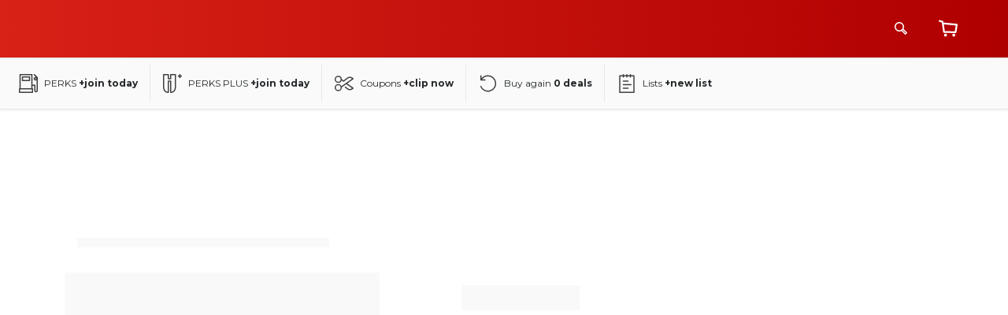

--- FILE ---
content_type: text/html; charset=utf-8
request_url: https://www.hy-vee.com/aisles-online/p/354485/sally-hansen-nail-color-014-oz
body_size: 10008
content:
<!DOCTYPE html><html lang="en"><head><meta charSet="utf-8"/><meta name="viewport" content="width=device-width"/><title>Hy-Vee Aisles Online Grocery Shopping</title><meta name="robots" content="index,follow"/><meta name="description" content="Easily order groceries online for curbside pickup or delivery. Pickup is always free with a minimum $24.95 purchase. Aisles Online has thousands of low-price items to choose from, so you can shop your list without ever leaving the house."/><meta property="og:title" content="Hy-Vee Aisles Online Grocery Shopping"/><meta property="og:description" content="Easily order groceries online for curbside pickup or delivery. Pickup is always free with a minimum $24.95 purchase. Aisles Online has thousands of low-price items to choose from, so you can shop your list without ever leaving the house."/><meta property="og:site_name" content="Hy-Vee"/><link as="fetch" crossorigin="anonymous" data-testid="user-details-preload" href="/aisles-online/api/user-details" rel="preload"/><link href="https://www.hy-vee.com/aisles-online/p/354485/sally-hansen-nail-color-014-oz" rel="canonical"/><meta name="next-head-count" content="10"/><meta content="app-id=1401371704" name="apple-itunes-app"/><meta content="app-id=com.hyvee.grocery" name="google-play-app"/><meta content="hy-vee hy vee hyvee grocery food groceries stores retail supermarket super market chain iowa illinois kansas minnesota missouri nebraska south dakota wisconsin midwest floral catering bakery flowers" name="keywords"/><link href="https://172b0f0ebe158dd4e857-60490dee3451547335d9eb6f9bd3cac0.ssl.cf2.rackcdn.com/hy-vee-app-icon-web-appstore-links.png" rel="apple-touch-icon"/><link href="https://172b0f0ebe158dd4e857-60490dee3451547335d9eb6f9bd3cac0.ssl.cf2.rackcdn.com/hy-vee-app-icon-web-appstore-links.png" rel="android-touch-icon"/><link href="https://8e3463198116a37cf901-4c8f9ce7667a46d130eda30090f49466.ssl.cf2.rackcdn.com/images/favicon.ico" rel="icon"/><style type="text/css">.fresnel-container{margin:0;padding:0;}
@media not all and (min-width:0px) and (max-width:599.98px){.fresnel-at-mobile{display:none!important;}}
@media not all and (min-width:600px){.fresnel-at-desktop{display:none!important;}}
@media not all and (max-width:599.98px){.fresnel-lessThan-desktop{display:none!important;}}
@media not all and (min-width:600px){.fresnel-greaterThan-mobile{display:none!important;}}
@media not all and (min-width:0px){.fresnel-greaterThanOrEqual-mobile{display:none!important;}}
@media not all and (min-width:600px){.fresnel-greaterThanOrEqual-desktop{display:none!important;}}
@media not all and (min-width:0px) and (max-width:599.98px){.fresnel-between-mobile-desktop{display:none!important;}}</style><script id="riskify-init" data-testid="riskify-init" data-nscript="beforeInteractive">
                (function() {
                    function riskifiedBeaconLoad() {
                        var store_domain = 'hy-vee.com';
                        var session_id = JSON.parse(window.localStorage.getItem('riskifiedSessionId'));
                        var url = ('https:' == document.location.protocol ? 'https://' : 'http://')
                        + "beacon.riskified.com?shop=" + store_domain + "&sid=" + session_id;
                        var s = document.createElement('script');
                        s.type = 'text/javascript';
                        s.async = true;
                        s.src = url;
                        var x = document.getElementsByTagName('script')[0];
                        x.parentNode.insertBefore(s, x);
                    }
                    if (window.attachEvent)
                        window.attachEvent('onload', riskifiedBeaconLoad)
                    else
                        window.addEventListener('load', riskifiedBeaconLoad, false);
                })();
                </script><link rel="preload" href="/aisles-online/_next/static/css/926c7a57037b081c.css" as="style"/><link rel="stylesheet" href="/aisles-online/_next/static/css/926c7a57037b081c.css" data-n-g=""/><link rel="preload" href="/aisles-online/_next/static/css/b5190e26aa253424.css" as="style"/><link rel="stylesheet" href="/aisles-online/_next/static/css/b5190e26aa253424.css" data-n-p=""/><link rel="preload" href="/aisles-online/_next/static/css/d932d6c5c37916c6.css" as="style"/><link rel="stylesheet" href="/aisles-online/_next/static/css/d932d6c5c37916c6.css" data-n-p=""/><noscript data-n-css=""></noscript><script defer="" nomodule="" src="/aisles-online/_next/static/chunks/polyfills-78c92fac7aa8fdd8.js"></script><script src="/aisles-online/_next/static/chunks/webpack-8f084521dbec0272.js" defer=""></script><script src="/aisles-online/_next/static/chunks/framework-fec6019ebfa6a4c8.js" defer=""></script><script src="/aisles-online/_next/static/chunks/main-ab50698eecc91762.js" defer=""></script><script src="/aisles-online/_next/static/chunks/pages/_app-b866dd7fa45de847.js" defer=""></script><script src="/aisles-online/_next/static/chunks/418d5933-d84e9b6ed5e2f8fa.js" defer=""></script><script src="/aisles-online/_next/static/chunks/29107295-a19986d63f9b798c.js" defer=""></script><script src="/aisles-online/_next/static/chunks/9301-9b8d02b808ada118.js" defer=""></script><script src="/aisles-online/_next/static/chunks/7430-c6af79d9d2853ac1.js" defer=""></script><script src="/aisles-online/_next/static/chunks/9599-98bb6bd9691d25c3.js" defer=""></script><script src="/aisles-online/_next/static/chunks/1664-8f72523ec083580e.js" defer=""></script><script src="/aisles-online/_next/static/chunks/1817-320c0248fd38fabe.js" defer=""></script><script src="/aisles-online/_next/static/chunks/157-388a9c89909db3cd.js" defer=""></script><script src="/aisles-online/_next/static/chunks/2771-aad48ab08c2756e2.js" defer=""></script><script src="/aisles-online/_next/static/chunks/1033-adfd190d8ca0ddea.js" defer=""></script><script src="/aisles-online/_next/static/chunks/3365-2ce4fc27b55f427d.js" defer=""></script><script src="/aisles-online/_next/static/chunks/8739-9fa9d9363aae5f12.js" defer=""></script><script src="/aisles-online/_next/static/chunks/5675-58f2c1dd89cf758f.js" defer=""></script><script src="/aisles-online/_next/static/chunks/2719-7f76205c4efb9cfd.js" defer=""></script><script src="/aisles-online/_next/static/chunks/1405-0bf6baeb522e9e15.js" defer=""></script><script src="/aisles-online/_next/static/chunks/2092-885e5683f4047514.js" defer=""></script><script src="/aisles-online/_next/static/chunks/6842-b70e5ce3db31e3cb.js" defer=""></script><script src="/aisles-online/_next/static/chunks/7773-6297ca94da54f410.js" defer=""></script><script src="/aisles-online/_next/static/chunks/478-e32957c685b30f21.js" defer=""></script><script src="/aisles-online/_next/static/chunks/5604-9c5fcdaa38ca43ff.js" defer=""></script><script src="/aisles-online/_next/static/chunks/893-263f771005a0f0a1.js" defer=""></script><script src="/aisles-online/_next/static/chunks/1833-76ec1062ffe8257d.js" defer=""></script><script src="/aisles-online/_next/static/chunks/3217-a237a9e9391c203e.js" defer=""></script><script src="/aisles-online/_next/static/chunks/3416-f0cdcc6167619b37.js" defer=""></script><script src="/aisles-online/_next/static/chunks/7519-d3e90dcc63fdbd38.js" defer=""></script><script src="/aisles-online/_next/static/chunks/pages/p/%5B...id%5D-de6caa0eeff766db.js" defer=""></script><script src="/aisles-online/_next/static/pDpqRMBEinbT_PWy9VVuu/_buildManifest.js" defer=""></script><script src="/aisles-online/_next/static/pDpqRMBEinbT_PWy9VVuu/_ssgManifest.js" defer=""></script><style data-styled="" data-styled-version="5.3.11">html,body,div,span,applet,object,iframe,h1,h2,h3,h4,h5,h6,p,blockquote,pre,a,abbr,acronym,address,big,cite,code,del,dfn,em,img,ins,kbd,q,s,samp,small,strike,strong,sub,sup,tt,var,b,u,i,center,dl,dt,dd,menu,ol,ul,li,fieldset,form,label,legend,table,caption,tbody,tfoot,thead,tr,th,td,article,aside,canvas,details,embed,figure,figcaption,footer,header,hgroup,main,menu,nav,output,ruby,section,summary,time,mark,audio,video{margin:0;padding:0;border:0;font-size:100%;font:inherit;vertical-align:baseline;}/*!sc*/
article,aside,details,figcaption,figure,footer,header,hgroup,main,menu,nav,section{display:block;}/*!sc*/
*[hidden]{display:none;}/*!sc*/
body{line-height:1;}/*!sc*/
menu,ol,ul{list-style:none;}/*!sc*/
blockquote,q{quotes:none;}/*!sc*/
blockquote:before,blockquote:after,q:before,q:after{content:'';content:none;}/*!sc*/
table{border-collapse:collapse;border-spacing:0;}/*!sc*/
body{color:#3F3F3F;font-family:var(--font-family);font-size:1rem;font-weight:300;line-height:1.75;}/*!sc*/
*:focus:not(.focus-visible){outline:none;}/*!sc*/
*.focus-visible{outline:none;box-shadow:0 0 0 2px #707070;}/*!sc*/
data-styled.g2[id="sc-global-ffGqYs1"]{content:"sc-global-ffGqYs1,"}/*!sc*/
:root{--modifier-width:330px;}/*!sc*/
button:hover:disabled{cursor:not-allowed;}/*!sc*/
footer{-webkit-flex-shrink:0;-ms-flex-negative:0;flex-shrink:0;}/*!sc*/
main{display:-webkit-box;display:-webkit-flex;display:-ms-flexbox;display:flex;-webkit-flex-direction:column;-ms-flex-direction:column;flex-direction:column;}/*!sc*/
strong{font-weight:500;}/*!sc*/
em{font-style:italic;}/*!sc*/
html,body{height:100%;min-height:100vh;}/*!sc*/
#__next{height:100%;}/*!sc*/
.wpwl-form{margin:0px auto !important;}/*!sc*/
#payPalHostedButton{width:100%;padding:8px 0px;}/*!sc*/
data-styled.g3[id="sc-global-kmDoOP1"]{content:"sc-global-kmDoOP1,"}/*!sc*/
.eSPpiX{display:grid;grid-template-areas:'.' 'productDetails' 'button';grid-template-columns:auto;grid-template-rows:auto 80px 48px;min-width:215px;max-width:217px;padding:24px;-webkit-animation:eFNGFW 1s infinite ease-in-out;animation:eFNGFW 1s infinite ease-in-out;border:1px solid #F5F5F5;min-height:300px;height:auto;}/*!sc*/
data-styled.g18[id="product-card-skeleton__StyledContainer-sc-1mx81y5-0"]{content:"eSPpiX,"}/*!sc*/
.ixohLw{display:-webkit-box;display:-webkit-flex;display:-ms-flexbox;display:flex;-webkit-flex-direction:column;-ms-flex-direction:column;flex-direction:column;grid-area:productDetails;}/*!sc*/
data-styled.g19[id="product-card-skeleton__StyledBodyContainer-sc-1mx81y5-1"]{content:"ixohLw,"}/*!sc*/
.klinQH{height:20px;width:100px;margin-bottom:8px;-webkit-animation:eFNGFW 1s infinite ease-in-out;animation:eFNGFW 1s infinite ease-in-out;background-color:#F5F5F5;}/*!sc*/
data-styled.g20[id="product-card-skeleton__StyledPrice-sc-1mx81y5-2"]{content:"klinQH,"}/*!sc*/
.cugEiC{height:10px;min-width:130px;max-width:175px;margin-bottom:8px;-webkit-animation:eFNGFW 1s infinite ease-in-out;animation:eFNGFW 1s infinite ease-in-out;background-color:#F5F5F5;}/*!sc*/
data-styled.g21[id="product-card-skeleton__StyledProductTitle-sc-1mx81y5-3"]{content:"cugEiC,"}/*!sc*/
.lnFAPz{height:10px;width:75px;margin-bottom:8px;-webkit-animation:eFNGFW 1s infinite ease-in-out;animation:eFNGFW 1s infinite ease-in-out;background-color:#F5F5F5;}/*!sc*/
data-styled.g22[id="product-card-skeleton__StyledProductSubTitle-sc-1mx81y5-4"]{content:"lnFAPz,"}/*!sc*/
.cSOuMa{height:48px;-webkit-animation:eFNGFW 1s infinite ease-in-out;animation:eFNGFW 1s infinite ease-in-out;border:1px solid #F5F5F5;grid-area:button;}/*!sc*/
data-styled.g23[id="product-card-skeleton__StyledButton-sc-1mx81y5-5"]{content:"cSOuMa,"}/*!sc*/
@-webkit-keyframes eFNGFW{0%{opacity:100%;}50%{opacity:30%;}100%{opacity:100%;}}/*!sc*/
@keyframes eFNGFW{0%{opacity:100%;}50%{opacity:30%;}100%{opacity:100%;}}/*!sc*/
data-styled.g801[id="sc-keyframes-eFNGFW"]{content:"eFNGFW,"}/*!sc*/
</style></head><body><div id="__next"><div class="hvgn_V2NavigationContainer_container__8MKC8WDK" data-testid="global-navigation-header"><header data-testid="global-navigation-header-red"><div class="hvgn_V2NavHeaderContainer_modalWrapper__YIT8irUn"></div><div class="hvgn_V2NavHeaderContainer_backgroundNav__nMamBwMq"><nav aria-label="Primary Site" class="hvgn_V2NavHeaderContainer_navHeaderContainer__MRdh5bui"><button aria-label="Open menu" class="hvgn_V2UtilityButton_button__YJXtRt5Y hvgn_V2PrimaryNavigationMenuButton_primaryNavigationMenuButton__N8taihn8 hvds_Button_dsBtnTertiary__1NVzDWC1 hvds_Button_dsBtnPrimary__3gD5dLZp hvgn_V2UtilityButton_button__YJXtRt5Y hvgn_V2PrimaryNavigationMenuButton_primaryNavigationMenuButton__N8taihn8" type="button" id="menu-button" data-analytics-detail="Expand" data-analytics-type="Header" data-analytics-value="Accordion" data-testid="global-navigation-mobile-links"><span class="hvds_Text_dsText__3Ry2JC__ hvds_Text_body2__35JlO-S0 hvds_Button_dsBtnTextTertiary__1WbKM7eX hvds_Button_dsBtnTextSecondary__3uFAkdo9 hvds_Button_dsBtnTextPrimary__1WLTv90-"><div class="hvgn_V2UtilityButton_buttonLabel__X56iL8zJ"><div class="hvgn_AnimatedMenuButton_animatedButtonContainer__7KuUBDgJ" data-testid="menu-icon"><span class="hvgn_AnimatedMenuButton_animatedButtonBase__k9pbMTci"></span></div></div></span></button><a aria-label="Go to Hy-Vee Homepage" class="hvgn_V2HyVeeLogo_hyveeLogoLink__WqOGmtdG" data-testid="global-navigation-logo" href="/"><svg aria-hidden="true" class="index-module_svg__4G3LW hvgn_V2HyVeeLogo_hyveeLogoMobile__e5QHbBMW" data-icon-name="h-solid" height="24px" viewBox="0 0 32 32" width="24px"><g><path fill-rule="evenodd" clip-rule="evenodd" d="M0.0340616 0.5H7.24624V6.32005H10.5156V0.5H17.9388V19.4295C17.9388 19.4295 18.4369 23.6472 16.5912 26.0785C14.4632 28.8823 10.5156 28.4651 10.5156 28.4651V8.902H7.24624V28.4651C7.24624 28.4651 4.59342 28.921 1.76474 26.5364C-0.391358 24.7191 0.0340616 19.4295 0.0340616 19.4295V0.5Z" fill="#FFFFFF"></path></g></svg></a><div class="hvgn_V2MobileHeaderSearchButton_mobileSearchButtonContainer__KboIF3wJ"><button aria-label="Search" class="hvgn_V2MobileHeaderSearchButton_mobileSearchButton__1LhPXuIY" data-testid="global-navigation-mobile-search-button" type="button"><svg aria-hidden="true" class="index-module_svg__4G3LW hvgn_V2MobileHeaderSearchButton_searchButtonGNav__sLHx0zHh" data-icon-name="search" height="16px" viewBox="0 0 16 16" width="16px"><g><path d="M15.78 13.146L11.336 8.73a6.023 6.023 0 10-2.648 2.627l4.45 4.426a.75.75 0 001.058 0l1.581-1.572a.75.75 0 00.001-1.063zM1.5 6A4.5 4.5 0 116 10.5 4.505 4.505 0 011.5 6zm12.169 8.192L9.956 10.5a6.044 6.044 0 00.517-.514l3.714 3.692z" fill="#FFFFFF"></path></g></svg></button></div><div class="hvgn_V2MyAccountDropdown_myAccountDropdownContainer__lxm0xLFp hvgn_V2NavHeaderContainer_listIcon__moPqrJpQ hvgn_V2NavHeaderContainer_invisible__mMm3ecUt" data-testid="global-navigation-account"><div class="hvgn_V2MyAccountDesktopDropdownContainer_desktopContainer__BJU45x1Y"></div><nav aria-label="My Account" class="hvgn_V2MyAccountMobileDropdownContainer_mobileContainer__pC2d-tJG"></nav></div><div class="hvgn_V2CartFlyout_flyoutContainer__47QSwGSD"><button aria-label="View cart" class="hvgn_V2CartIconButton_iconButton__6ervPY2f hvgn_V2CartFlyout_cartIcon__xxIaraqB" data-testid="global-navigation-cart-icon-button" id="cart-icon-button" type="button"><div class="hvgn_V2CartIconButton_iconContainer__1WIzO-AF"><svg aria-hidden="true" class="index-module_svg__4G3LW" data-icon-name="cart" height="16px" viewBox="0 0 16 16" width="16px" data-testid="cart-icon"><g><circle cx="12.75" cy="13.75" fill="#FFFFFF" r="1.25"></circle><circle cx="5.75" cy="13.75" fill="#FFFFFF" r="1.25"></circle><path d="M14.273 12h-.015l-9.717-.188a.75.75 0 01-.727-.636l-1.11-7.25c-.006-.022-.009-.043-.012-.065l-.132-.866-1.998-.52a.75.75 0 01.377-1.451l2.476.643a.75.75 0 01.553.613l.124.807 11.227 1.047a.75.75 0 01.672.86l-.977 6.37a.75.75 0 01-.741.636zM5.2 10.325l8.43.162.757-4.934-10.062-.938z" fill="#FFFFFF"></path></g></svg></div></button></div></nav></div><div class="hvgn_V2NavHeaderContainer_lineBreak__buo2h1Fe"></div><nav aria-label="Shopper" class="hvgn_V2ShopperNav_shopperNav__MCNAtkNI" data-testid="shoppernav"><ul class="hvgn_V2ShopperNav_shopperNavWrapper__qjxNbFDY"><li class="hvgn_V2ShopperNav_btnContainer__Jlwd8o5j"><a class="hvds_Link_dsLink__1ILwsNXc hvgn_V2ShopperNav_link__MKao3U8A" href="/perks" data-analytics-type="shopper_nav" data-analytics-value="PERKS +join today" data-testid="shoppernav-fuel-rewards"><svg aria-hidden="true" class="index-module_svg__4G3LW hvgn_V2ShopperNav_icon__EQNFLSNC" data-icon-name="gas" height="24px" viewBox="0 0 32 32" width="24px"><g><path d="M31.708 5.296l-5-5.003a1 1 0 10-1.415 1.414l3.37 3.372A3 3 0 1030 10.22v17.593a.999.999 0 00-.016.176.986.986 0 11-1.972 0 1.002 1.002 0 00-.012-.154V19.01a1 1 0 00-1-1h-4V1a1 1 0 00-1-1H2a1 1 0 00-1 1v23a1 1 0 00-1 1v6a1 1 0 001 1h22a1 1 0 001-1v-6a1 1 0 00-1-1v-3.99h3v8.005a.962.962 0 00.02.2 2.984 2.984 0 005.954.027.974.974 0 00.026-.227V6.003a1.002 1.002 0 00-.292-.707zM22 30H2v-4h20zM3 24V2h18v22zM28 9a1 1 0 111-1 1.001 1.001 0 01-1 1z" fill="#3F3F3F"></path><path d="M18 4H6a1 1 0 00-1 1v6a1 1 0 001 1h12a1 1 0 001-1V5a1 1 0 00-1-1zm-1 6H7V6h10z" fill="#3F3F3F"></path></g></svg><div class="hvgn_V2ShopperNav_textContainer__kp-1-czo">PERKS<!-- --> <strong>+join today</strong></div></a></li><li class="hvgn_V2ShopperNav_btnContainer__Jlwd8o5j"><a class="hvds_Link_dsLink__1ILwsNXc hvgn_V2ShopperNav_link__MKao3U8A" href="/plus" data-analytics-type="shopper_nav" data-analytics-value="PERKS PLUS +join today" data-testid="shoppernav-hy-vee-plus"><svg aria-hidden="true" class="index-module_svg__4G3LW hvgn_V2ShopperNav_icon__EQNFLSNC" data-icon-name="h-plus" height="24px" viewBox="0 0 32 32" width="24px"><g><path fill-rule="evenodd" clip-rule="evenodd" d="M1 0C0.447715 0 0 0.447715 0 1V21C0 23.8413 0.511995 26.5771 1.92673 28.6289C3.3849 30.7438 5.71101 32 9 32C9.55229 32 10 31.5523 10 31V13H12V31C12 31.5523 12.4477 32 13 32C16.2887 32 18.6149 30.7448 20.0732 28.6302C21.488 26.5787 22 23.8428 22 21V1C22 0.447715 21.5523 0 21 0H13C12.4477 0 12 0.447715 12 1V7H10V1C10 0.447715 9.55229 0 9 0H1ZM2 21V2H8V8C8 8.55228 8.44772 9 9 9H13C13.5523 9 14 8.55228 14 8V2H20V21C20 23.6572 19.512 25.9213 18.4268 27.4948C17.5197 28.81 16.1333 29.7343 14 29.9512V12C14 11.4477 13.5523 11 13 11H9C8.44772 11 8 11.4477 8 12V29.9512C5.86689 29.7341 4.48046 28.8094 3.57327 27.4936C2.488 25.9197 2 23.6555 2 21ZM29.6609 1.16955C29.6609 0.523626 29.1373 0 28.4913 0C27.8454 0 27.3218 0.523626 27.3218 1.16955V2.3391H26.1522C25.5063 2.3391 24.9827 2.86273 24.9827 3.50865C24.9827 4.15458 25.5063 4.6782 26.1522 4.6782H27.3218V5.84775C27.3218 6.49368 27.8454 7.0173 28.4913 7.0173C29.1373 7.0173 29.6609 6.49368 29.6609 5.84775V4.6782H30.8305C31.4764 4.6782 32 4.15458 32 3.50865C32 2.86273 31.4764 2.3391 30.8305 2.3391H29.6609V1.16955Z" fill="#3F3F3F"></path></g></svg><div class="hvgn_V2ShopperNav_textContainer__kp-1-czo">PERKS PLUS<!-- --> <strong>+join today</strong></div></a></li><li class="hvgn_V2ShopperNav_btnContainer__Jlwd8o5j"><a class="hvds_Link_dsLink__1ILwsNXc hvgn_V2ShopperNav_link__MKao3U8A" href="/deals/coupons" data-analytics-type="shopper_nav" data-analytics-value="Coupons +clip now" data-testid="shoppernav-coupons"><svg aria-hidden="true" class="index-module_svg__4G3LW hvgn_V2ShopperNav_icon__EQNFLSNC" data-icon-name="coupons" height="24px" viewBox="0 0 32 32" width="24px"><g><path d="m21.38 16c4.89-3.43 9.81-6.91 10.2-7.18a1 1 0 0 0 .05-1.6c-5.82-4.72-8.79-2.44-12.23.21l-1 .77-3.4 2.55-3-2.28a5.88 5.88 0 0 0 -6-5.47 5.92 5.92 0 0 0 -6 6 5.92 5.92 0 0 0 6 6 5.86 5.86 0 0 0 5.71-4.22l2.69 2a1 1 0 0 0 1.2 0l4-3 1-.78c3.15-2.43 4.86-3.75 8.68-1-5.68 4-14.74 10.38-17.82 12.49a5.9 5.9 0 0 0 -5.46-3.49 5.92 5.92 0 0 0 -6 6 5.92 5.92 0 0 0 6 6 5.93 5.93 0 0 0 6-6c0-.14 0-.27 0-.41 1.21-.81 4.29-3 7.67-5.34l9.64 6.75c-3.82 2.7-5.53 1.38-8.69-1.05l-1-.78-1-.75a1 1 0 0 0 -1.2 1.6l1 .75 1 .77c2 1.53 3.83 2.94 6.15 2.94 1.68 0 3.63-.74 6.08-2.73a1 1 0 0 0 -.05-1.6s-5.14-3.59-10.22-7.15zm-15.38-3a3.88 3.88 0 0 1 -4-4 3.88 3.88 0 0 1 4-4 3.87 3.87 0 0 1 4 4 3.88 3.88 0 0 1 -4 4zm0 14a3.88 3.88 0 0 1 -4-4 3.88 3.88 0 0 1 4-4 3.87 3.87 0 0 1 4 4 3.88 3.88 0 0 1 -4 4z" fill="#3F3F3F"></path></g></svg><div class="hvgn_V2ShopperNav_textContainer__kp-1-czo">Coupons<!-- --> <strong>+clip now</strong></div></a></li><li class="hvgn_V2ShopperNav_btnContainer__Jlwd8o5j"><a class="hvds_Link_dsLink__1ILwsNXc hvgn_V2ShopperNav_link__MKao3U8A" href="/deals/ads" data-analytics-type="shopper_nav" data-analytics-value="Buy again 0 deals" data-testid="shoppernav-buy-again"><svg aria-hidden="true" class="index-module_svg__4G3LW hvgn_V2ShopperNav_icon__EQNFLSNC" data-icon-name="repeat" height="24px" viewBox="0 0 32 32" width="24px"><g><path d="M15.5 2a13.951 13.951 0 00-11 5.345V3a1 1 0 10-2 0v7a1 1 0 001 1h7a1 1 0 000-2H5.752a11.999 11.999 0 11-1.329 11.622 1 1 0 00-1.845.772A14.001 14.001 0 1015.5 2z" fill="#3F3F3F"></path></g></svg><div class="hvgn_V2ShopperNav_textContainer__kp-1-czo">Buy again<!-- --> <strong>0<!-- --> deals</strong></div></a></li><li class="hvgn_V2ShopperNav_btnContainer__Jlwd8o5j"><a class="hvds_Link_dsLink__1ILwsNXc hvgn_V2ShopperNav_link__MKao3U8A" href="/aisles-online/lists" data-analytics-type="shopper_nav" data-analytics-value="Lists&amp; +new list" data-testid="global-navigation-lists"><svg aria-hidden="true" class="index-module_svg__4G3LW hvgn_V2ShopperNav_icon__EQNFLSNC" data-icon-name="list" height="24px" viewBox="0 0 32 32" width="24px"><g><path d="M23 19H10a1 1 0 010-2h13a1 1 0 010 2zM18 13h-8a1 1 0 010-2h8a1 1 0 010 2zM18 25h-8a1 1 0 010-2h8a1 1 0 010 2z" fill="#3F3F3F"></path><path d="M28 2h-5V1a1 1 0 00-2 0v1h-4V1a1 1 0 00-2 0v1h-4V1a1 1 0 00-2 0v1H4a1 1 0 00-1 1v28a1 1 0 001 1h24a1 1 0 001-1V3a1 1 0 00-1-1zm-1 28H5V4h4v1a1 1 0 002 0V4h4v1a1 1 0 002 0V4h4v1a1 1 0 002 0V4h4z" fill="#3F3F3F"></path></g></svg><div class="hvgn_V2ShopperNav_textContainer__kp-1-czo">Lists<!-- --> <strong>+new list</strong></div></a></li></ul></nav></header></div><main class="header-styles_globalNavigation__c5h5e" data-testid="header-children"><div data-testid="product-details-skeleton" class="product-details-skeleton_styledContentContainer__ltvQT"><div data-testid="product-details-breadcrumb-skeleton" class="product-details-skeleton_styledBreadcrumbLink__BPMjo loading-skeletons_pulse-background__AoefI"></div><div class="product-details-skeleton_imageAndDetailsContainer__IFH0Z"><div class="product-details-skeleton_imageContainer__MTvC3"><div data-testid="product-details-image" class="product-details-skeleton_imageSkeleton___l4t2 loading-skeletons_pulse-background__AoefI"></div></div><div class="product-details-skeleton_productDetailsContainer__JlTjI"><div data-testid="product-detail-information-container" class="product-details-items-skeleton_detailsContainer__QM627"><div class="product-details-items-skeleton_productDetailItemSkeleton__KNmdR loading-skeletons_pulse-background__AoefI product-details-items-skeleton_medium__ChG65" data-testid="product-details-item"></div><div class="product-details-items-skeleton_productDetailItemSkeleton__KNmdR loading-skeletons_pulse-background__AoefI product-details-items-skeleton_large__H_Q9Y" data-testid="product-details-item"></div><div class="product-details-items-skeleton_productDetailItemSkeleton__KNmdR loading-skeletons_pulse-background__AoefI product-details-items-skeleton_extraSmall__z2uoO" data-testid="product-details-item"></div><div class="product-details-items-skeleton_productDetailItemSkeleton__KNmdR loading-skeletons_pulse-background__AoefI product-details-items-skeleton_large__H_Q9Y" data-testid="product-details-item"></div><div class="product-details-items-skeleton_productDetailItemSkeleton__KNmdR loading-skeletons_pulse-background__AoefI product-details-items-skeleton_small__b_VQu" data-testid="product-details-item"></div><div class="product-details-items-skeleton_styledButtonRow__GOa74"><div data-testid="product-details-add-to-cart-button" class="product-details-items-skeleton_styledButtonSkeleton__JRNWa loading-skeletons_pulse-background__AoefI"></div><div data-testid="product-details-add-to-list-button" class="product-details-items-skeleton_styledButtonSkeleton__JRNWa loading-skeletons_pulse-background__AoefI"></div></div></div></div></div><div class="product-details-information-skeleton_styledProductDetailsInformation__gJxbp loading-skeletons_pulse-background__AoefI"></div><div class="product-details-information-skeleton_styledMobileInfoContainer__IzIYl"><div class="product-details-items-skeleton_productDetailItemSkeleton__KNmdR loading-skeletons_pulse-background__AoefI product-details-items-skeleton_large__H_Q9Y" data-testid="product-details-item"></div><div class="product-details-items-skeleton_productDetailItemSkeleton__KNmdR loading-skeletons_pulse-background__AoefI product-details-items-skeleton_large__H_Q9Y" data-testid="product-details-item"></div></div><div data-testid="product-details-swimlane-skeleton" class="swimlane-skeleton_styledSwimlaneContainer__GRE9p"><article aria-setsize="-1" data-testid="cardContainer" class="product-card-skeleton__StyledContainer-sc-1mx81y5-0 eSPpiX"><div class="product-card-skeleton__StyledBodyContainer-sc-1mx81y5-1 ixohLw"><div class="product-card-skeleton__StyledPrice-sc-1mx81y5-2 klinQH"></div><div class="product-card-skeleton__StyledProductTitle-sc-1mx81y5-3 cugEiC"></div><div class="product-card-skeleton__StyledProductSubTitle-sc-1mx81y5-4 lnFAPz"></div></div><div class="product-card-skeleton__StyledButton-sc-1mx81y5-5 cSOuMa"></div></article><article aria-setsize="-1" data-testid="cardContainer" class="product-card-skeleton__StyledContainer-sc-1mx81y5-0 eSPpiX"><div class="product-card-skeleton__StyledBodyContainer-sc-1mx81y5-1 ixohLw"><div class="product-card-skeleton__StyledPrice-sc-1mx81y5-2 klinQH"></div><div class="product-card-skeleton__StyledProductTitle-sc-1mx81y5-3 cugEiC"></div><div class="product-card-skeleton__StyledProductSubTitle-sc-1mx81y5-4 lnFAPz"></div></div><div class="product-card-skeleton__StyledButton-sc-1mx81y5-5 cSOuMa"></div></article><article aria-setsize="-1" data-testid="cardContainer" class="product-card-skeleton__StyledContainer-sc-1mx81y5-0 eSPpiX"><div class="product-card-skeleton__StyledBodyContainer-sc-1mx81y5-1 ixohLw"><div class="product-card-skeleton__StyledPrice-sc-1mx81y5-2 klinQH"></div><div class="product-card-skeleton__StyledProductTitle-sc-1mx81y5-3 cugEiC"></div><div class="product-card-skeleton__StyledProductSubTitle-sc-1mx81y5-4 lnFAPz"></div></div><div class="product-card-skeleton__StyledButton-sc-1mx81y5-5 cSOuMa"></div></article><article aria-setsize="-1" data-testid="cardContainer" class="product-card-skeleton__StyledContainer-sc-1mx81y5-0 eSPpiX"><div class="product-card-skeleton__StyledBodyContainer-sc-1mx81y5-1 ixohLw"><div class="product-card-skeleton__StyledPrice-sc-1mx81y5-2 klinQH"></div><div class="product-card-skeleton__StyledProductTitle-sc-1mx81y5-3 cugEiC"></div><div class="product-card-skeleton__StyledProductSubTitle-sc-1mx81y5-4 lnFAPz"></div></div><div class="product-card-skeleton__StyledButton-sc-1mx81y5-5 cSOuMa"></div></article></div></div></main></div><script id="__NEXT_DATA__" type="application/json">{"props":{"pageProps":{"canonicalUrl":"https://www.hy-vee.com/aisles-online/p/354485/sally-hansen-nail-color-014-oz","kebabProductName":"sally-hansen-nail-color-014-oz","product":{"productId":"354485","brandName":"Sally Hansen","averageWeight":null,"name":"Sally Hansen Nail Color 0.14 oz","ingredients":"Gel Nail Color Ingredients: Di-HEMA Trimethylhexyl Dicarbamate, HEMA, Hydroxypropyl Methacrylate, Synthetic Wax, Trimethylbenzoyl Diphenylphosphine Oxide, Synthetic Fluorphlogopite, Hydroxy-Cyclohexyl Phenyl Ketone, Polysilicone-13, Butyl Acetate, Isopropyl Titanium Triisostearate, Isopropyl Alcohol, Nitrocellulose, PEG-12 Dimethicone, Triethoxycaprylysilane, Stearalkonium Hectorite, Tin Oxide. [May Contain/Peut Contenir/+/-: Mica, Iron Oxides (CI 77491, CI 77492, CI 77499), Titanium Dioxide (CI 77891), D\u0026C Red No. 33 Aluminum Lake (CI 17200), D\u0026C Red No. 30 Aluminum Lake (CI 73360), Ultramarines (CI 77007), D\u0026C Red No. 7 Calcium Lake (CI 15850), Bismuth Oxychloride (CI 77163), Manganese Violet (CI 77742), FD\u0026C Yellow No. 5 Aluminum Lake (CI 19140), D\u0026C Red No. 27 Aluminum Lake (CI 45410), D\u0026C Red No. 6 Barium Lake (CI 15850), Carmine (CI 75470), D\u0026C Violet No. 2 (CI 60725)].","upc":"0074170401560","size":"1 oz P","item":{"itemId":"30a7be11-c04e-4553-9328-684a70668783","ean13":"0074170401561","ingredients":"Gel Nail Color Ingredients: Di-HEMA Trimethylhexyl Dicarbamate, HEMA, Hydroxypropyl Methacrylate, Synthetic Wax, Trimethylbenzoyl Diphenylphosphine Oxide, Synthetic Fluorphlogopite, Hydroxy-Cyclohexyl Phenyl Ketone, Polysilicone-13, Butyl Acetate, Isopropyl Titanium Triisostearate, Isopropyl Alcohol, Nitrocellulose, PEG-12 Dimethicone, Triethoxycaprylysilane, Stearalkonium Hectorite, Tin Oxide. [May Contain/Peut Contenir/+/-: Mica, Iron Oxides (CI 77491, CI 77492, CI 77499), Titanium Dioxide (CI 77891), D\u0026C Red No. 33 Aluminum Lake (CI 17200), D\u0026C Red No. 30 Aluminum Lake (CI 73360), Ultramarines (CI 77007), D\u0026C Red No. 7 Calcium Lake (CI 15850), Bismuth Oxychloride (CI 77163), Manganese Violet (CI 77742), FD\u0026C Yellow No. 5 Aluminum Lake (CI 19140), D\u0026C Red No. 27 Aluminum Lake (CI 45410), D\u0026C Red No. 6 Barium Lake (CI 15850), Carmine (CI 75470), D\u0026C Violet No. 2 (CI 60725)].","allergens":[],"madeToOrder":{"mtoItems":[]},"alternativeItems":[]},"productDescriptions":[{"type":"ROMANCE","description":"Contains: 0.14 fl oz/4.0 ml) gel nail color; instruction sheet. Salon quality. Up to 2 week wear. No chips. Mirror shine. Must use with LED lamp (Use with Sally Hansen LED lamp, gel base \u0026 gel top coat [sold separately]). No DBP, toluene or formaldehyde. sallyhansen.com. Made in USA."}],"productImages":[{"productId":354485,"uri":"https://fa74d61d848a20b729bb-0251b36b713060ab3e0e8321940e01ff.ssl.cf2.rackcdn.com/0074170401560_CF_Syndigo_default_large.png","size":"LARGE","type":"FRONT","isPrimary":true,"viewType":"default"}]},"productBreadcrumbs":[],"productId":354485,"store":{"address":"8701 Douglas Avenue","city":"Urbandale","isDefaultStore":true,"latitude":41.6294,"longitude":-93.7369,"name":"Urbandale","state":"Iowa","storeId":1759,"zip":"50322"}},"__N_SSP":true},"page":"/p/[...id]","query":{"id":["354485","sally-hansen-nail-color-014-oz"]},"buildId":"pDpqRMBEinbT_PWy9VVuu","assetPrefix":"/aisles-online","runtimeConfig":{"aciPaymentsScript":{"basePath":"/v1/paymentWidgets.js","baseUri":"https://eu-prod.oppwa.com"},"appUri":"https://www.hy-vee.com","apolloVerboseLogging":false,"wicVendorApi":{"wicRedirectUri":"https://hy-vee.com/aisles-online/wic-callback"},"citrus":{"bannerSlotsId":["Search","Search_internal"],"url":"https://integration.hyvee.citrusad.com/v1"},"culinary":{"url":"https://hy-vee.com/recipes-ideas/recipes/"},"defaultFeatureCollection":{"id":"2718"},"defaultHero":[{"enabled":true,"heading":"Shop Smart","images":{"mobile":"https://8e3463198116a37cf901-4c8f9ce7667a46d130eda30090f49466.ssl.cf2.rackcdn.com/homescreen/AO-ThatsSmart-600x212.jpg","web":"https://8e3463198116a37cf901-4c8f9ce7667a46d130eda30090f49466.ssl.cf2.rackcdn.com/homescreen/AO-ThatsSmart-1144x300.jpg"},"link":"https://www.hy-vee.com/grocery/AD1796/P/Thats-Smart","subText":"We know the budget may be tight and we're here to help! Check out our That's Smart products and save today."},{"enabled":true,"heading":"Together We Can!","images":{"mobile":"https://8e3463198116a37cf901-4c8f9ce7667a46d130eda30090f49466.ssl.cf2.rackcdn.com/homescreen/AO-OneStep-600x212.jpg","web":"https://8e3463198116a37cf901-4c8f9ce7667a46d130eda30090f49466.ssl.cf2.rackcdn.com/homescreen/AO-OneStep-1144x300.jpg"},"link":"https://www.hy-vee.com/grocery/AD3753/P/One-Step","subText":"Buy the great products you already love and make a difference at the same time!"}],"defaultStore":{"address":"8701 Douglas Avenue","city":"Urbandale","isDefaultStore":true,"latitude":41.6294,"longitude":-93.7369,"name":"Urbandale","state":"Iowa","storeId":1759,"zip":"50322"},"graphqlUri":"https://api.prod.hy-vee.cloud/graphql","numberOfSponsoredProducts":6,"featureToggles":{"buyAgain":true,"lists":true,"paymentMethods":true,"productDetails":false,"productResults":false,"redirectBackToPage":true,"reservationStepperButton":true,"showExpressTimes":true,"splitReservationButton":true,"tips":false},"googleMapsClientApiKey":"AIzaSyDESLh_1HqOXeuCYsAMHQCtThXXrxWBb10","orderMinimumFee":{"itemId":"5312aa8c-cf2a-4a67-8edb-1e54c720e408"},"paymentUI":{"url":"/payments"},"paymentMethodUiURL":"https://www.hy-vee.com/payment-method-ui","prodx":{"eventApi":{"betterForYouAisleId":"8f8d2cbf472d4d93b043c82426bde756","betterForYouSwapAisleId":"c1fd7948fcea4a48ab348243c1ef736d","browseAislesId":"1b372676885d434987bdb54049b0282f","buyAgainAddToOrderAisleId":"8ba9686dd9b946c783c09ffbe7d39547","buyAgainAisleId":"596eb05ae15b48368f3d84cf718e8be7","buyAgainHomePageAisleId":"b6b271beaf3341a0aed9563a9415e44a","categoryAislesId":"b162d1a2fd29451c9ccb791be0cc2edd","complementsDetailPageAisleId":"bedc289f4b6b4cb0986d174271864bf3","complementsProductsAisleId":"a044e0fee29742f08a04b8883a94d9c0","listsRecommendationsV2AisleId":"d46ae123ce684991b90c5314f68a41e6","predictionsAislesId":"dda1fb448f2a4f328e29be3f075021e7","recommendationsAislesId":"4caea863fc274eeaa1b2c386a4dc25c7","recommendationsV2PDPAisleId":"ef6f99f1387940138d811392b4d46615","recommendationsV2SearchWebAisleId":"8eab7a1b3b394af7a1c445f5c396b905","searchWebAisleId":"22abadb79c26407fb9e6908a56b63334","substitutionsAisleId":"0179759fa4f049c78280459a344b3fa2"}},"redirects":[{"page":"mealtime","redirectPath":"https://www.hy-vee.com/mealtime"},{"page":"membership","redirectPath":"https://www.hy-vee.com/plus"}],"gtagExcludedPages":["/aisles-online/cloudflare/500"],"usePayPalSandboxConfig":false,"vitalsEnabled":false,"vitalsVerboseLogging":false,"shopifyStoreCodes":{"deals":1253},"isLocal":false},"isFallback":false,"gssp":true,"customServer":true,"scriptLoader":[]}</script><script>(function(){function c(){var b=a.contentDocument||a.contentWindow.document;if(b){var d=b.createElement('script');d.innerHTML="window.__CF$cv$params={r:'9b9c8dcb3996a594',t:'MTc2NzcxNjU0My4wMDAwMDA='};var a=document.createElement('script');a.nonce='';a.src='/cdn-cgi/challenge-platform/scripts/jsd/main.js';document.getElementsByTagName('head')[0].appendChild(a);";b.getElementsByTagName('head')[0].appendChild(d)}}if(document.body){var a=document.createElement('iframe');a.height=1;a.width=1;a.style.position='absolute';a.style.top=0;a.style.left=0;a.style.border='none';a.style.visibility='hidden';document.body.appendChild(a);if('loading'!==document.readyState)c();else if(window.addEventListener)document.addEventListener('DOMContentLoaded',c);else{var e=document.onreadystatechange||function(){};document.onreadystatechange=function(b){e(b);'loading'!==document.readyState&&(document.onreadystatechange=e,c())}}}})();</script></body></html>

--- FILE ---
content_type: text/css; charset=UTF-8
request_url: https://www.hy-vee.com/aisles-online/_next/static/css/926c7a57037b081c.css
body_size: 73315
content:
@import url("https://fonts.googleapis.com/css2?family=Montserrat:wght@100;300;400;500;600;700;800&display=swap");:root{--color-white:#fff;--color-gray--60:#242729;--color-gray--50:#3f3f3f;--color-gray--40:#707070;--color-gray--30:#ccc;--color-gray--20:#e8e8e8;--color-gray--10:#f5f5f5;--color-red--30:#ba140f;--color-red--10:#fef0f0;--color-orange--30:#cc3000;--color-orange--10:#fff3e5;--color-blue--30:#005ea1;--color-blue--10:#effaff;--color-green--30:#2f8532;--color-green--10:#f9fdf2;--color-forest-green:#6f7c4d;--color-lime-green:#81c341;--color-magenta:#c42d82;--color-mustard-yellow:#f4a00b;--color-dollar-fresh-green--primary:#4a8b2c;--color-dollar-fresh-green--secondary:#345018;--color-brand--primary:#e21c11;--color-brand--a11y-primary:#d82117;--color-brand--light:var(--color-red--10);--color-brand--hover:#af0000;--color-brand--active:#7c0000;--font-system:Montserrat,system-ui;--font-system--apple:-apple-system;--font-system--blinkmac:BlinkMacSystemFont;--font-system--microsoft:Tahoma,"Segoe UI";--font-system--android:DroidSans,Roboto;--font-system--ubuntu:Ubuntu;--font-system--linux:Oxygen-Sans;--font-helvetica:Helvetica;--font-arial:Arial;--font-sans-serif:sans-serif;--font-serif:serif;--font-emoji--apple:"Apple Color Emoji";--font-emoji--microsoft:"Segoe UI Emoji";--font-symbol--microsoft:"Segoe UI Symbol";--font-system--mono:ui-monospace;--font-system--apple-mono:Menlo,Monaco;--font-system--microsoft-mono:"Cascadia Mono","Segoe UI Mono";--font-system--android-mono:"Droid Sans Mono","Roboto Mono";--font-system--ubuntu-mono:"Ubuntu Monospace";--font-system--linux-mono:"Oxygen Mono";--font-symbol--mono:"fira mono";--font-monospace:monospace;--font-family:var(--font-system),var(--font-system--apple),var(--font-system--blinkmac),var(--font-system--microsoft),var(--font-system--android),var(--font-system--ubuntu),var(--font-system--linux),var(--font-helvetica),var(--font-arial),var(--font-sans-serif),var(--font-serif),var(--font-emoji--apple),var(--font-emoji--microsoft),var(--font-symbol--microsoft);--font-family--mono:var(--font-system--mono),var(--font-system--apple-mono),var(--font-system--microsoft-mono),var(--font-system--android-mono),var(--font-system--ubuntu-mono),var(--font-system--linux-mono),var(--font-symbol--mono),var(--font-monospace);--font-family--emoji:var(--font-emoji--apple),var(--font-emoji--microsoft),var(--font-symbol--microsoft);--font-scale:100%;--font-size--72:4.5rem;--font-size--52:3.25rem;--font-size--48:3rem;--font-size--42:2.625rem;--font-size--36:2rem;--font-size--30:1.875rem;--font-size--28:1.75rem;--font-size--26:1.625rem;--font-size--24:1.5rem;--font-size--23:1.4375rem;--font-size--22:1.375rem;--font-size--20:1.25rem;--font-size--18:1.125rem;--font-size--16:1rem;--font-size--14:0.875rem;--font-size--13:0.813rem;--font-size--12:0.75rem;--font-size--10:0.6rem;--font-weight--extra-bold:800;--font-weight--bold:700;--font-weight--medium:600;--font-weight--semi-bold:500;--font-weight--regular:400;--font-weight--light:300;--font-weight--lighter:100;--lo-max-width:60rem;--lo-linelength-width:36rem;--spacing:1rem;--spacing--xxxx-lg:calc(5 * var(--spacing));--spacing--xxxx-lg-sm:calc(4 * var(--spacing));--spacing--xxx-lg-md:calc(3.5 * var(--spacing));--spacing--xxx-lg:calc(3 * var(--spacing));--spacing--xxx-lg-sm:calc(2.5 * var(--spacing));--spacing--xx-lg:calc(2.25 * var(--spacing));--spacing--x-lg:calc(2 * var(--spacing));--spacing--lg:calc(1.5 * var(--spacing));--spacing--md-lg:calc(1.125 * var(--spacing));--spacing--md:var(--spacing);--spacing--md-sm:calc(0.875 * var(--spacing));--spacing--sm-md:calc(0.75 * var(--spacing));--spacing--sm:calc(0.5 * var(--spacing));--spacing--x-sm-sm:calc(0.375 * var(--spacing));--spacing--x-sm:calc(0.25 * var(--spacing));--line-height:1;--line-height--xx-lg:calc(1.9 * var(--line-height));--line-height--x-lg:calc(1.5 * var(--line-height));--line-height--lg:calc(1.15 * var(--line-height));--line-height--md:calc(1.1 * var(--line-height));--border-width:1px;--border-radius:4px;--shadow-elevation-1:0px 1px 3px #00000026;--shadow-elevation-2:0px 1px 16px #00000014;--shadow-elevation-3:0px 2px 10px #0003;--shadow-elevation-4:0px 4px 10px #00000026;--shadow-elevation-5:0px 6px 20px #0000001a;--shadow-subtle:0px 1px 3px #0000004d;--shadow-elevated:0px 4px 4px #00000040;--shadow-raised:0px 1px 10px #00000080;--animation-fade--quick:0.15s;--animation-fade--medium:0.25s;--animation-fade--long:0.4s;--animation--ease-out:ease-out;--breakpoint-screen--xx-lg:90rem;--breakpoint-screen--x-lg:86.25rem;--breakpoint-screen--lg-xlg:75rem;--breakpoint-screen--lg:64rem;--breakpoint-screen--md:60rem;--breakpoint-screen--sm:48rem;--breakpoint-screen--x-sm:33rem}@media (prefers-reduced-motion:reduce){:root{--animation-fade--quick:0s;--animation-fade--medium:0s;--animation-fade--long:0s}}.hvds_Text_dsText__3Ry2JC__{color:var(--color-gray--50);font-family:var(--font-family)}.hvds_Text_dsText__3Ry2JC__ strong{font-weight:var(--font-weight--bold)}.hvds_Text_heading1__348Y4O--,.hvds_Text_heading2__1if-sTd0,.hvds_Text_heading3__17gQSlxz{font-weight:var(--font-weight--light)}.hvds_Text_body1__175_Crno,.hvds_Text_body2__35JlO-S0,.hvds_Text_body3__2apJdf8p,.hvds_Text_heading4__JLBrdS9Q{font-weight:var(--font-weight--regular)}.hvds_Text_heading1__348Y4O--{font-size:var(--font-size--30);line-height:var(--line-height--lg)}.hvds_Text_heading1-lg__1_OOuRTF{font-size:var(--font-size--72);font-weight:var(--font-weight--bold);line-height:var(--line-height--lg)}.hvds_Text_heading2__1if-sTd0{font-size:var(--font-size--24);line-height:var(--line-height--lg)}.hvds_Text_heading2-lg__36-KRSoU{font-size:var(--font-size--42);font-weight:var(--font-weight--bold);line-height:var(--line-height--lg)}.hvds_Text_heading3__17gQSlxz{font-size:var(--font-size--22);line-height:var(--line-height--lg)}.hvds_Text_heading4__JLBrdS9Q,.hvds_Text_heading5__1aSdP8eT{font-size:var(--font-size--18);line-height:var(--line-height--x-lg)}.hvds_Text_heading5__1aSdP8eT{font-weight:var(--font-weight--semi-bold)}.hvds_Text_heading6__2zDyiNvJ{font-size:var(--font-size--16);font-weight:var(--font-weight--bold);line-height:var(--line-height--x-lg)}@media screen and (min-width:48rem){.hvds_Text_heading1__348Y4O--{font-size:var(--font-size--42)}.hvds_Text_heading2__1if-sTd0{font-size:var(--font-size--36)}.hvds_Text_heading2-lg__36-KRSoU{font-size:var(--font-size--72);line-height:var(--line-height--lg)}.hvds_Text_heading3__17gQSlxz{font-size:var(--font-size--28)}.hvds_Text_heading4__JLBrdS9Q{font-size:var(--font-size--24)}.hvds_Text_heading5__1aSdP8eT{font-size:var(--font-size--20)}}.hvds_Text_body1__175_Crno{font-size:var(--font-size--20);line-height:var(--line-height--x-lg)}.hvds_Text_body2__35JlO-S0{font-size:var(--font-size--16);line-height:var(--line-height--x-lg)}.hvds_Text_body3__2apJdf8p{font-size:var(--font-size--14);line-height:var(--line-height--x-lg)}@keyframes hvds_Button_button-loading-spinner__24l89-Xr{0%{transform:rotate(0turn)}to{transform:rotate(1turn)}}.hvds_Button_dsBtnPrimary__3gD5dLZp{background-color:var(--color-brand--a11y-primary);border:var(--border-width) solid #0000;border-radius:var(--spacing--x-lg);color:var(--color-white);display:inline-block;line-height:var(--line-height);padding:var(--spacing--sm) var(--spacing--lg);position:relative;text-decoration:none;@media (min-width:48rem){&{padding:var(--spacing--md-sm) var(--spacing--lg)}}}.hvds_Button_dsBtnTextPrimary__1WLTv90-{color:inherit;font-size:var(--font-size--14);font-weight:var(--font-weight--bold);line-height:var(--line-height);@media (min-width:48rem){font-size:var(--font-size--16)}}.hvds_Button_dsBtnPrimary__3gD5dLZp:focus,.hvds_Button_dsBtnPrimary__3gD5dLZp:hover{box-shadow:0 2px 10px 0 #0003;cursor:pointer}.hvds_Button_dsBtnPrimary__3gD5dLZp:active{background-color:var(--color-brand--hover);box-shadow:none}.hvds_Button_dsBtnPrimary__3gD5dLZp.hvds_Button_dsBtnDisabled__2MmpJq4p,.hvds_Button_dsBtnPrimary__3gD5dLZp:disabled{background-color:var(--color-gray--30);border-color:#0000;box-shadow:none;color:var(--color-gray--40);cursor:not-allowed;pointer-events:none}.hvds_Button_dsBtnPrimary__3gD5dLZp:focus{outline-color:var(--color-gray--40);outline-offset:3px;outline-style:solid;outline-width:3px}.hvds_Button_dsBtnPrimary__3gD5dLZp:focus:not(:focus-visible){outline:none}.hvds_Button_dsBtnPrimarySmall__3RgQ-tcT{padding:var(--spacing--x-sm) var(--spacing);@media (min-width:48rem){&{padding:var(--spacing--sm) var(--spacing)}}}.hvds_Button_dsBtnTextPrimarySmall__VwUMX44o{font-size:var(--font-size--12);@media (min-width:48rem){font-size:var(--font-size--14)}}.hvds_Button_loadingPrimary__2kDO6tEP{pointer-events:none}.hvds_Button_loadingPrimary__2kDO6tEP:focus,.hvds_Button_loadingPrimary__2kDO6tEP:hover{background-color:var(--color-brand--primary)}.hvds_Button_loadingPrimary__2kDO6tEP span{transition:all var(--animation--ease-out) var(--animation-fade--quick);visibility:hidden}.hvds_Button_loadingPrimary__2kDO6tEP:after{animation:hvds_Button_button-loading-spinner__24l89-Xr 1s ease infinite;border:2px solid #0000;border-radius:50%;border-top:2px solid var(--color-white);bottom:0;content:"";height:var(--font-size--16);left:0;margin:auto;position:absolute;right:0;top:0;width:var(--font-size--16)}.hvds_Button_loadingPrimary__2kDO6tEP.hvds_Button_dsBtnDisabled__2MmpJq4p,.hvds_Button_loadingPrimary__2kDO6tEP:disabled{background-color:var(--color-brand--primary);border:var(--border-width) solid var(--color-brand--primary);color:var(--color-white)}.hvds_Button_dsBtnSecondary__24pU-4sP{background-color:var(--color-white);border:var(--border-width) solid var(--color-gray--40);color:var(--color-gray--60)}.hvds_Button_dsBtnTextSecondary__3uFAkdo9{color:inherit;font-weight:var(--font-weight--medium);line-height:var(--line-height)}.hvds_Button_dsBtnSecondary__24pU-4sP:focus,.hvds_Button_dsBtnSecondary__24pU-4sP:hover{background-color:var(--color-gray--10);box-shadow:none}.hvds_Button_dsBtnSecondary__24pU-4sP:focus:not(:focus-visible){outline:none}.hvds_Button_dsBtnSecondary__24pU-4sP:active{background-color:var(--color-gray--10);color:var(--color-brand--a11y-primary)}.hvds_Button_dsBtnSecondary__24pU-4sP.hvds_Button_dsBtnDisabled__2MmpJq4p,.hvds_Button_dsBtnSecondary__24pU-4sP:disabled{background-color:var(--color-gray--20);border-color:var(--color-gray--10);color:var(--color-gray--40)}.hvds_Button_loadingSecondary__2f7DhjrD:focus,.hvds_Button_loadingSecondary__2f7DhjrD:hover{background-color:var(--color-white)}.hvds_Button_loadingSecondary__2f7DhjrD:after{border-top-color:var(--color-gray--50)}.hvds_Button_loadingSecondary__2f7DhjrD.hvds_Button_dsBtnDisabled__2MmpJq4p,.hvds_Button_loadingSecondary__2f7DhjrD:disabled{background-color:var(--color-white);border:var(--border-width) solid var(--color-gray--50);color:var(--color-gray--50)}.hvds_Button_dsBtnTertiary__1NVzDWC1{background-color:initial;border-color:#0000;color:var(--color-gray--60)}.hvds_Button_dsBtnTextTertiary__1WbKM7eX{color:inherit;font-weight:var(--font-weight--medium);line-height:var(--line-height)}.hvds_Button_dsBtnTertiary__1NVzDWC1:focus,.hvds_Button_dsBtnTertiary__1NVzDWC1:hover{background-color:var(--color-gray--10);box-shadow:none}.hvds_Button_dsBtnTertiary__1NVzDWC1:focus:not(:focus-visible){outline:none}.hvds_Button_dsBtnTertiary__1NVzDWC1:active{background-color:var(--color-gray--20);border-color:#0000}.hvds_Button_dsBtnTertiary__1NVzDWC1.hvds_Button_dsBtnDisabled__2MmpJq4p,.hvds_Button_dsBtnTertiary__1NVzDWC1:disabled{background-color:var(--color-gray--10);border-color:#0000;color:var(--color-gray--40)}.hvds_Button_loadingTertiary__1zfyuqjR:focus,.hvds_Button_loadingTertiary__1zfyuqjR:hover{background-color:var(--color-white)}.hvds_Button_loadingTertiary__1zfyuqjR:after{border-top-color:var(--color-gray--50)}.hvds_Button_loadingTertiary__1zfyuqjR.hvds_Button_dsBtnDisabled__2MmpJq4p,.hvds_Button_loadingTertiary__1zfyuqjR:disabled{background-color:var(--color-white);border:none;color:var(--color-gray--50)}.hvds_Button_dsBtnText__3a-nD7xB{border-bottom:var(--border-width) solid var(--color-brand--a11y-primary);border-radius:0;padding:var(--spacing--x-sm) 0;text-decoration:none}.hvds_Button_dsBtnText__3a-nD7xB.hvds_Button_dsBtnDisabled__2MmpJq4p,.hvds_Button_dsBtnText__3a-nD7xB:disabled{background-color:initial;pointer-events:none}.hvds_Button_dsBtnText__3a-nD7xB:active,.hvds_Button_dsBtnText__3a-nD7xB:focus,.hvds_Button_dsBtnText__3a-nD7xB:hover{background-color:initial;border-bottom:var(--border-width) solid var(--color-gray--40)}.hvds_Button_dsBtnText__3a-nD7xB:active{color:var(--color-brand--a11y-primary)}.hvds_Button_dsBtnTextText__2Ve2exem{font-size:var(--font-size--16);@media (min-width:48rem){font-size:var(--font-size--24)}}.hvds_Button_dsBtnTextTextSmall__3M9nUFQf{color:inherit;font-size:var(--font-size--14);@media (min-width:48rem){font-size:var(--font-size--16)}}.hvds_Button_dsBtnTextLight__AhxZr6wD{border-bottom-color:var(--color-white);color:var(--color-white)}.hvds_Button_dsBtnTextLight__AhxZr6wD:focus,.hvds_Button_dsBtnTextLight__AhxZr6wD:hover{border-bottom-color:var(--color-gray--10);color:var(--color-gray--10)}.hvds_Button_dsBtnTextLight__AhxZr6wD:active{border-bottom-color:var(--color-gray--20);color:var(--color-gray--20)}.hvds_Button_dsBtnTextTextLight__2awyWs-O{color:inherit}.hvds_Button_block__zq4kI-kW{display:block;text-align:center;width:auto}button.hvds_Button_block__zq4kI-kW{width:100%}.hvds_RequiredIndicator_requiredSpacer__3UYjf1VH{color:var(--color-red--30);margin-left:var(--spacing--x-sm)}.hvds_HelperText_helperText__FcW_4VuP{color:var(--color-gray--40);display:block}.hvds_Label_dsLabel__39Zgc-IE{color:var(--color-gray--50)}.hvds_Label_labelText__238p-wzf{font-weight:var(--font-weight--semi-bold)}.hvds_Link_dsLink__1ILwsNXc{color:var(--color-gray--60);display:inline-flex;font-family:var(--font-family);font-weight:var(--font-weight--bold);text-decoration:underline;-webkit-text-decoration-style:dotted;text-decoration-style:dotted;text-decoration-thickness:1px}.hvds_Link_dsLink__1ILwsNXc:active,.hvds_Link_dsLink__1ILwsNXc:focus,.hvds_Link_dsLink__1ILwsNXc:hover{color:var(--color-red--30);-webkit-text-decoration-style:solid;text-decoration-style:solid;text-decoration:underline}.hvds_Link_dsLink__1ILwsNXc:focus-visible{outline:3px solid var(--color-gray--40);outline-offset:1px}.hvds_Link_dsBtnIcon__3LzIugHQ:focus:not(:focus-visible){outline:none}.hvds_Link_dsLink__1ILwsNXc .hvds_Link_dsLinkIcon__3JlGiSbP{align-items:center;display:flex}.hvds_Link_dsLink__1ILwsNXc svg{fill:currentColor;margin-left:var(--spacing--x-sm)}.hvds_Spacer_spacer__sLFGGWLj{content:"";display:inline-block;flex-shrink:0}.hvds_Spacer_spacer__sLFGGWLj.hvds_Spacer_vertical__3jZLR4Wr{display:block}.hvds_Spacer_x-sm__2ADsw0yh{width:var(--spacing--x-sm)}.hvds_Spacer_x-sm__2ADsw0yh.hvds_Spacer_vertical__3jZLR4Wr{height:var(--spacing--x-sm)}.hvds_Spacer_sm__2MOYhsJb{width:var(--spacing--sm)}.hvds_Spacer_sm__2MOYhsJb.hvds_Spacer_vertical__3jZLR4Wr{height:var(--spacing--sm)}.hvds_Spacer_md__2x7B8VGN{width:var(--spacing--md)}.hvds_Spacer_md__2x7B8VGN.hvds_Spacer_vertical__3jZLR4Wr{height:var(--spacing--md)}.hvds_Spacer_lg__bJvVmlBL{width:var(--spacing--lg)}.hvds_Spacer_lg__bJvVmlBL.hvds_Spacer_vertical__3jZLR4Wr{height:var(--spacing--lg)}.hvds_Spacer_x-lg__3YfFVzTb{width:var(--spacing--x-lg)}.hvds_Spacer_x-lg__3YfFVzTb.hvds_Spacer_vertical__3jZLR4Wr{height:var(--spacing--x-lg)}.hvds_ErrorMessage_warningSpacer__21ElQqI9{color:var(--color-red--30);flex:1 1 100%;margin-left:var(--spacing--x-sm)}.hvds_ErrorMessage_warningIcon__1AeLidh8{flex:0 0 auto;margin-top:var(--spacing--x-sm)}.hvds_ErrorMessage_errorBox__5JeJVPQL{display:flex}.hvds_TextInput_dsTextInputContainer__XPwPVeky{display:flex;flex-direction:column;min-width:6.25rem;width:100%}.hvds_TextInput_dsTextInputContainer__XPwPVeky.hvds_TextInput_error__3Mvv3C9X input{border-color:var(--color-red--30);border-bottom:2px solid var(--color-red--30);margin-bottom:var(--spacing--sm)}.hvds_TextInput_dsTextInput__SDgwjQL9{border:var(--border-width) solid var(--color-gray--40);border-radius:var(--border-radius);box-sizing:border-box;color:var(--color-gray--50);flex:1 1;font-family:var(--font-family);font-size:var(--font-size--16);margin-top:var(--spacing--sm);padding:var(--spacing--sm)}.hvds_TextInput_dsTextInput__SDgwjQL9:focus,.hvds_TextInput_dsTextInput__SDgwjQL9:focus-visible{outline-color:var(--color-gray--40);outline-offset:3px;outline-style:solid;outline-width:3px}.hvds_TextInput_dsTextInput__SDgwjQL9:disabled{background-color:var(--color-gray--10);color:var(--color-gray--40);cursor:not-allowed}.hvds_helpers_srOnly__2t9EYkDt:not(:focus):not(:active){clip:rect(0 0 0 0);clip-path:inset(50%);height:1px;overflow:hidden;position:absolute;white-space:nowrap;width:1px}.hvds_Checkbox_dsCheckboxContainer__DxZ0hPT3{display:inline-flex;padding:3px}.hvds_Checkbox_dsCheckboxContainer__DxZ0hPT3:focus-within{outline:2px solid var(--color-gray--40)}.hvds_Checkbox_dsCheckbox__2nzt-57v{background-color:var(--color-white);border:var(--border-width) solid var(--color-gray--40);border-radius:var(--border-radius);cursor:pointer;flex-shrink:0;height:var(--spacing--lg);padding:0;position:relative;width:var(--spacing--lg)}.hvds_Checkbox_dsCheckbox__2nzt-57v.hvds_Checkbox_disabled__1j5vvakE,.hvds_Checkbox_dsCheckbox__2nzt-57v[data-state=checked].hvds_Checkbox_disabled__1j5vvakE,.hvds_Checkbox_dsCheckbox__2nzt-57v[data-state=indeterminate].hvds_Checkbox_disabled__1j5vvakE{background-color:var(--color-gray--10);border-color:var(--color-gray--30);cursor:not-allowed}.hvds_Checkbox_dsCheckbox__2nzt-57v:focus-visible{outline:none}.hvds_Checkbox_dsCheckbox__2nzt-57v[data-state=unchecked]:hover:not(.hvds_Checkbox_disabled__1j5vvakE):not(:focus){border-color:var(--color-gray--60);box-shadow:0 0 0 1px var(--color-gray--60)}.hvds_Checkbox_dsCheckbox__2nzt-57v[data-state=checked]{background-color:var(--color-gray--40);border-color:var(--color-gray--50)}.hvds_Checkbox_dsCheckbox__2nzt-57v[data-state=checked]:focus:not(.hvds_Checkbox_disabled__1j5vvakE),.hvds_Checkbox_dsCheckbox__2nzt-57v[data-state=checked]:hover:not(.hvds_Checkbox_disabled__1j5vvakE){background-color:var(--color-brand--hover);border-color:var(--color-brand--active)}.hvds_Checkbox_dsCheckbox__2nzt-57v[data-state=indeterminate]{background-color:var(--color-gray--40);border-color:var(--color-gray--50)}.hvds_Checkbox_dsCheckbox__2nzt-57v[data-state=indeterminate]:focus:not(.hvds_Checkbox_disabled__1j5vvakE),.hvds_Checkbox_dsCheckbox__2nzt-57v[data-state=indeterminate]:hover:not(.hvds_Checkbox_disabled__1j5vvakE){background-color:var(--color-brand--hover);border-color:var(--color-brand--active)}.hvds_Checkbox_dsCheckboxLabelContainer__36Udmnt7{align-items:center;display:inline-flex;margin-left:var(--spacing--sm);min-height:var(--spacing--lg)}.hvds_Checkbox_dsCheckboxLabel__2rZLEES_{cursor:pointer}.hvds_Checkbox_dsCheckboxLabel__2rZLEES_.hvds_Checkbox_disabled__1j5vvakE{color:var(--color-gray--40);cursor:not-allowed}.hvds_CheckboxGroup_dsCheckboxGroup__3LFCjMAY{border:none}.hvds_CheckboxGroup_dsCheckboxGroup__3LFCjMAY legend{color:var(--color-gray--50);font-family:var(--font-family);font-size:var(--font-size--16);font-weight:var(--font-weight--semi-bold);line-height:var(--font-size--24)}.hvds_CheckboxGroup_dsCheckboxGroup__3LFCjMAY:disabled legend{color:var(--color-gray--40)}.hvds_CheckboxGroup_dsCheckboxGroupCheckboxContainer__2s9g7KTq{display:block;margin:var(--spacing--md) 0}.hvds_Select_dsSelectInputContainer__1KFRZAD-{display:flex;flex-direction:column;margin-top:var(--spacing--sm);min-width:6.25rem;position:relative;width:100%}.hvds_Select_dsSelectInputContainer__1KFRZAD-:after{border-left:var(--border-width) solid var(--color-gray--30);content:"";height:20px;pointer-events:none;position:absolute;right:0;top:var(--spacing--sm);width:var(--spacing--x-lg)}.hvds_Select_dsSelectInput__3fGLq_ft{appearance:none;background-color:var(--color-white);background-image:url("data:image/svg+xml;charset=utf-8,%3Csvg width='16' height='16' xmlns='http://www.w3.org/2000/svg'%3E%3Cpath d='M12.708 4.733 8 9.664 3.292 4.733a.75.75 0 1 0-1.085 1.035l5.25 5.5a.75.75 0 0 0 1.085 0l5.25-5.5a.75.75 0 1 0-1.085-1.035z' fill='%233f3f3f'/%3E%3C/svg%3E");background-position:right var(--spacing--sm) top 50%;background-repeat:no-repeat;background-size:auto,100%;border:var(--border-width) solid var(--color-gray--40);border-radius:var(--border-radius);box-sizing:border-box;color:var(--color-gray--50);flex:1 1;font-family:var(--font-family);font-size:var(--font-size--16);padding:var(--spacing--sm);padding-right:var(--spacing--x-lg)}.hvds_Select_dsSelectInput__3fGLq_ft:focus,.hvds_Select_dsSelectInput__3fGLq_ft:focus-visible{outline-color:var(--color-gray--40);outline-offset:3px;outline-style:solid;outline-width:3px}.hvds_Select_dsSelectInput__3fGLq_ft:disabled{background-color:var(--color-gray--10);border-color:var(--color-gray--30);box-shadow:none;color:var(--color-gray--40);cursor:not-allowed;opacity:1}.hvds_Select_dsSelectInput__3fGLq_ft:disabled+.hvds_Select_dsSelectInputContainer__1KFRZAD-{background-color:var(--color-gray--10)}.hvds_Select_dsSelectContainer__NSRPN8x9.hvds_Select_error__22QmPm4G select{border-color:var(--color-red--30);border-bottom:2px solid var(--color-red--30);margin-bottom:var(--spacing--sm)}.hvds_IconButton_dsBtnIcon__2JBv6QKN{background-color:var(--color-white);border:var(--border-width) solid var(--color-white);border-radius:var(--spacing--x-sm);line-height:var(--line-height);padding:var(--spacing--sm)}.hvds_IconButton_dsBtnIcon__2JBv6QKN:focus,.hvds_IconButton_dsBtnIcon__2JBv6QKN:hover{background-color:var(--color-gray--20);cursor:pointer}.hvds_IconButton_dsBtnIcon__2JBv6QKN:focus{outline-color:var(--color-gray--40);outline-offset:3px;outline-style:solid;outline-width:3px}.hvds_IconButton_dsBtnIcon__2JBv6QKN:focus:not(:focus-visible){outline:none}.hvds_IconButton_dsBtnIcon__2JBv6QKN:active{background-color:var(--color-gray--30);border:var(--border-width) solid var(--color-gray--40)}.hvds_IconButton_dsBtnIcon__2JBv6QKN:active path{fill:var(--color-gray--60)}@media screen and (forced-colors:active){.hvds_IconButton_dsBtnIcon__2JBv6QKN path,.hvds_IconButton_dsBtnIcon__2JBv6QKN:active path{fill:var(--color-white)}}.hvds_Subnav_branding__zEe6SJuI{display:flex;margin:auto 0;max-width:200px;width:max-content}.hvds_Subnav_branding__zEe6SJuI a{font-size:var(--font-size--18)}.hvds_Subnav_subnavWrapper__rgXNvYbK{align-items:center;background-color:var(--color-gray--10);border-top:var(--border-width) solid var(--color-gray--20);box-shadow:var(--shadow-elevation-1)}.hvds_Subnav_subnavContainer__XTQnjCly{display:flex;justify-content:flex-start;margin:0 auto;max-width:86.25rem;overflow:hidden;position:relative}.hvds_Subnav_linkListWrapper__1-9pj1vv,.hvds_Subnav_responsiveWrapper__3UvubUh4{box-sizing:border-box;display:flex;gap:var(--spacing--sm-md);list-style-type:none;margin:0 auto;max-width:86.25rem;overflow:hidden;padding:var(--spacing--sm-md) var(--spacing--md);width:100%}.hvds_Subnav_responsiveWrapperShort__3WZoxDzq{width:calc(100% - 135px)}.hvds_Subnav_linkListWrapper__1-9pj1vv:hover{overflow-x:auto}.hvds_Subnav_overflowStyle__Dz-beZRO{order:99;position:sticky;right:5px}.hvds_Subnav_overflowButton__1Lmzz5xs{align-items:center;background-color:initial;border-color:#0000;border:var(--border-width) solid #0000;border-radius:var(--spacing--x-lg);color:var(--color-gray--50);cursor:pointer;display:flex;font-size:var(--font-size--14);height:80%;line-height:var(--line-height);margin:5% 0;padding:var(--spacing--sm) var(--spacing--lg)}.hvds_Subnav_overflowButton__1Lmzz5xs:focus,.hvds_Subnav_overflowButton__1Lmzz5xs:hover{background-color:var(--color-gray--10);border-color:#0000;box-shadow:none;outline:none}.hvds_Subnav_overflowButton__1Lmzz5xs:focus-visible:not(:focus){outline:none}.hvds_Subnav_overflowButton__1Lmzz5xs:focus-visible{outline:3px solid var(--color-gray--40);outline-offset:1px}.hvds_Subnav_overflowButton__1Lmzz5xs:active{background-color:var(--color-gray--10);border-color:#0000;outline:none}.hvds_Subnav_overflowButton__1Lmzz5xs:active:after{outline:none}.hvds_Subnav_overflowButton__1Lmzz5xs .hvds_Subnav_caretIcon__3_ZQsZRx{transition:all var(--animation-fade--quick)}.hvds_Subnav_overflowButton__1Lmzz5xs .hvds_Subnav_caretIcon__3_ZQsZRx.hvds_Subnav_active__1-a_q1OF{transform:rotate(180deg)}.hvds_Subnav_overflowText__8vDv5H4E{color:var(--color-gray--50);font-size:var(--font-size--16);font-weight:var(--font-weight--medium);line-height:var(--line-height--x-lg);padding:3px var(--spacing--sm)}.hvds_Subnav_overflowContent__288NQXio{background-color:var(--color-white);border:var(--border-width) solid var(--color-gray--30);border-radius:var(--border-radius);box-shadow:var(--shadow-subtle);font-size:var(--font-size--14);font-weight:var(--font-weight--bold)}.hvds_Subnav_overflowArrow__GxW3Y5hI{background-color:var(--color-white);border-bottom:var(--border-width) solid var(--color-gray--30);border-left:0 solid var(--color-gray--30);border-right:var(--border-width) solid var(--color-gray--30);border-top:0 solid var(--color-gray--30);display:inline-block;height:10px;margin:0;position:absolute;right:12px;width:10px}.hvds_Subnav_overflowContent__288NQXio[data-side=bottom] .hvds_Subnav_overflowArrow__GxW3Y5hI{margin-top:-6px;top:1px;transform:rotate(225deg)}.hvds_Subnav_overflowContent__288NQXio[data-side=top] .hvds_Subnav_overflowArrow__GxW3Y5hI{bottom:1px;margin-bottom:-6px;transform:rotate(45deg)}.hvds_Subnav_overflowItem__2Ypn6XAv .hvds_Subnav_subnavLink__9YxYqf03{background-color:var(--color-white);border:none;border-radius:var(--border-radius);color:var(--color-gray--50);display:block;font-size:var(--font-size--16);font-weight:var(--font-weight--regular);padding:var(--spacing--md) var(--spacing--md);text-decoration:none}.hvds_Subnav_overflowItem__2Ypn6XAv:focus a,.hvds_Subnav_overflowItem__2Ypn6XAv:hover{color:var(--color-brand--primary);outline:none;text-decoration:underline}.hvds_Subnav_overflowItem__2Ypn6XAv:focus:not(:focus-visible){outline:none}.hvds_Subnav_overflowItem__2Ypn6XAv:focus-visible:not(:hover){outline:solid var(--color-gray--40) 3px}.hvds_Subnav_overflowItem__2Ypn6XAv:not(:first-child):before{border-top:var(--border-width) solid var(--color-gray--20);content:"";display:block;margin:0 var(--spacing--md)}.hvds_Subnav_visible__1_KCp8_o{opacity:1;order:0;visibility:visible}.hvds_Subnav_invisible__2MNQbcUJ{order:100;pointer-events:none;visibility:hidden}.hvds_Subnav_subnavLink__9YxYqf03{align-items:center;background-color:var(--color-white);border:2px solid var(--color-white);border-radius:var(--spacing--x-lg);box-shadow:var(--shadow-elevation-1);color:var(--color-gray--60);display:flex;font-family:var(--font-family);font-size:var(--font-size--12);font-weight:var(--font-weight--semi-bold);line-height:var(--line-height--x-lg);padding:var(--spacing--sm) var(--spacing--md);position:relative;text-decoration:none;white-space:nowrap}.hvds_Subnav_subnavLink__9YxYqf03 span{color:var(--color-brand--hover);margin-left:var(--spacing--sm)}.hvds_Subnav_subnavLink__9YxYqf03:hover{border-color:var(--color-brand--hover);color:var(--color-gray--60);text-decoration:none}.hvds_Subnav_subnavLink__9YxYqf03:focus{text-decoration:none}.hvds_Subnav_subnavLink__9YxYqf03:active{background-color:var(--color-gray--60);border-color:var(--color-gray--60);color:var(--color-white);text-decoration:none}@media screen and (min-width:48rem){.hvds_Subnav_linkListWrapper__1-9pj1vv,.hvds_Subnav_responsiveWrapper__3UvubUh4{padding:var(--spacing--md) var(--spacing--lg)}}@media screen and (min-width:60rem){.hvds_Subnav_linkListWrapper__1-9pj1vv,.hvds_Subnav_responsiveWrapper__3UvubUh4{padding:var(--spacing--md-sm) var(--spacing--xx-lg)}}body .focus-visible{box-shadow:unset}.hvds_Textarea_dsTextareaContainer__2iUWnkhu{display:flex;flex-direction:column;min-width:6.25rem;width:100%}.hvds_Textarea_dsTextarea__1qn1T4Qe{border:var(--border-width) solid var(--color-gray--30);border-radius:var(--border-radius);color:var(--color-gray--50);font-family:var(--font-family);font-size:var(--font-size--16);height:115px;margin-top:var(--spacing--sm);padding:var(--spacing--sm);resize:vertical}.hvds_Textarea_dsTextarea__1qn1T4Qe:disabled{background-color:var(--color-gray--10);color:var(--color-gray--40);cursor:not-allowed}.hvds_Textarea_dsTextareaContainer__2iUWnkhu.hvds_Textarea_error__3R0P5kos textarea{border-color:var(--color-red--30);border-bottom:2px solid var(--color-red--30);margin-bottom:var(--spacing--sm)}.hvds_Textarea_dsTextarea__1qn1T4Qe:focus,.hvds_Textarea_dsTextarea__1qn1T4Qe:focus-visible{outline-color:var(--color-gray--40);outline-offset:3px;outline-style:solid;outline-width:3px}@media screen and (min-width:60rem){.hvgn_MyAccountDropdown_myAccountDropdownContainer__jh6g9dvC{align-items:center;display:flex;margin-left:auto}}.hvgn_SecondaryNavigationLinks_secondaryNavListArrow__ZBUAOFBl{background-color:var(--color-white);border-color:var(--color-gray--30);border-style:solid;border-width:0 var(--border-width) var(--border-width) 0;display:inline-block;height:9px;margin-top:-6px;transform:rotate(45deg);width:9px}.hvgn_SecondaryNavigationLinks_secondaryNavListContainer__bqXIM0rZ{background-color:var(--color-white);border:var(--border-width) solid var(--color-gray--30);border-radius:var(--border-radius);box-shadow:var(--shadow-subtle);display:flex}.hvgn_SecondaryNavigationLinks_secondaryNavListContainer__bqXIM0rZ div:focus-visible{outline:none}.hvgn_SecondaryNavigationLinks_secondaryMenu__-2hfOk7N{list-style:none;padding-left:0}.hvgn_SecondaryNavigationLinks_secondarySubmenu__YcQTYUu6{display:flex;flex:1 1}.hvgn_SecondaryNavigationLinks_secondarySubmenu__YcQTYUu6 .hvgn_SecondaryNavigationLinks_verticalDivider__rZPqkrYm{border-left:var(--border-width) solid var(--color-gray--20);margin:var(--spacing--sm) 0;width:0}@media screen and (forced-colors:active){.hvgn_SecondaryNavigationLinks_secondaryNavListItem__wAwghccG path{fill:var(--color-white)}}.hvgn_MyAccountDropdownButton_greetingText__gLikvrgm{color:var(--color-gray--40);font-size:var(--font-size--14);line-height:var(--line-height)}.hvgn_MyAccountDropdownButton_accountNameText__Wp0bq-OY{color:var(--color-gray--50);font-size:var(--font-size--14);font-weight:var(--font-weight--bold);padding:0 6px 0 var(--spacing--x-sm)}.hvgn_MyAccountDropdownButton_button__756gIAde{background-color:initial;border:none;border-radius:var(--spacing--x-sm);height:var(--spacing--x-lg);margin:var(--spacing--sm);min-width:max-content;outline:none}.hvgn_MyAccountDropdownButton_button__756gIAde:focus-visible{outline:solid var(--color-gray--40) 3px;outline-offset:3px}.hvgn_MyAccountDropdownButton_button__756gIAde:focus,.hvgn_MyAccountDropdownButton_button__756gIAde:hover{background-color:var(--color-gray--20);color:var(--color-gray--50)}.hvgn_MyAccountDropdownButton_button__756gIAde:active{background-color:var(--color-gray--30);border:none;color:var(--color-gray--60);outline:none}.hvgn_MyAccountDropdownButton_button__756gIAde:active path{fill:var(--color-gray--60)}.hvgn_MyAccountDropdownButton_button__756gIAde:active span,.hvgn_MyAccountDropdownButton_button__756gIAde:focus span,.hvgn_MyAccountDropdownButton_button__756gIAde:hover span{color:var(--color-gray--50)}.hvgn_MyAccountDropdownButton_caretIcon__M5aasJ6r{display:inline-block;transition:all var(--animation-fade--quick);vertical-align:middle}.hvgn_MyAccountDropdownButton_caretIconActive__3E2Oglag{transform:rotate(180deg)}@media screen and (min-width:60rem){.hvgn_MyAccountDropdownButton_button__756gIAde{height:unset;margin:var(--spacing--x-sm);margin-right:0;padding:var(--spacing--x-sm) 0 var(--spacing--x-sm) var(--spacing--sm)}}@media screen and (forced-colors:active){.hvgn_MyAccountDropdownButton_button__756gIAde path{fill:var(--color-white)}}.hvgn_MyAccountLink_accountLink__NGGMJb40{align-items:center;border:none;color:var(--color-gray--50);display:flex;font-family:var(--font-family);font-size:var(--font-size--16);font-weight:var(--font-weight--regular);padding:var(--spacing--md) var(--spacing--md);position:relative;text-decoration:none;z-index:1}.hvgn_MyAccountLink_accountLinkBorder__FSqt8s82{align-items:center;display:flex}.hvgn_MyAccountLink_accountLink__NGGMJb40 svg{fill:currentColor;box-sizing:initial;padding-right:var(--spacing--sm)}.hvgn_MyAccountLink_accountLink__NGGMJb40:focus,.hvgn_MyAccountLink_accountLink__NGGMJb40:hover{background-color:initial;color:var(--color-brand--primary);text-decoration:underline}.hvgn_MyAccountLink_accountLinkBorder__FSqt8s82:focus,.hvgn_MyAccountLink_accountLinkBorder__FSqt8s82:hover{color:var(--color-brand--primary);text-decoration:underline}.hvgn_MyAccountLink_accountLink__NGGMJb40:focus{outline:solid 3px var(--color-gray--40);outline-offset:-3px}.hvgn_MyAccountLink_accountLink__NGGMJb40:focus:not(:focus-visible){outline:none}.hvgn_MyAccountLink_accountLink__NGGMJb40:active path,.hvgn_MyAccountLink_accountLink__NGGMJb40:focus path,.hvgn_MyAccountLink_accountLink__NGGMJb40:hover path{fill:var(--color-brand--primary)}@media screen and (min-width:60rem){.hvgn_MyAccountLink_accountLink__NGGMJb40{padding:0 var(--spacing--md)}.hvgn_MyAccountLink_accountLinkBorder__FSqt8s82{border-bottom:var(--border-width) solid var(--color-gray--20);padding:var(--spacing--md) 0;width:100%}}@media screen and (forced-colors:active){.hvgn_MyAccountLink_accountLink__NGGMJb40 path{fill:var(--color-white)}}.hvgn_LoginButton_loginButton__lDxEaxam{margin:auto var(--spacing--md) var(--spacing--lg)}.hvgn_LoginButton_logoutButton__vQMa3inA{margin-bottom:var(--spacing--md)}.hvgn_MyAccountDesktopDropdownContainer_accountListItem__V5jLgK5o{list-style-type:none}.hvgn_MyAccountDesktopDropdownContainer_desktopContainer__vjiDbHxr{display:none}.hvgn_MyAccountDesktopDropdownContainer_desktopMenuItem__k1VPY0cq ul{margin:0;padding:0}.hvgn_MyAccountDesktopDropdownContainer_desktopMenuItem__k1VPY0cq:not(:first-child){border-top:var(--border-width) solid var(--color-gray--20)}.hvgn_MyAccountDesktopDropdownContainer_desktopMenuItem__k1VPY0cq:focus{outline:solid var(--color-gray--40) 3px;outline-offset:-3px}.hvgn_MyAccountDesktopDropdownContainer_desktopMenuItem__k1VPY0cq:focus a{background-color:initial;color:var(--color-brand--primary);outline:none}.hvgn_MyAccountDesktopDropdownContainer_desktopMenuItem__k1VPY0cq:focus path{fill:var(--color-brand--primary)}.hvgn_MyAccountDesktopDropdownContainer_desktopDropdown__xFtHxEp4{display:flex;flex-direction:column}@media screen and (min-width:60rem){.hvgn_MyAccountDesktopDropdownContainer_desktopContainer__vjiDbHxr{display:flex;z-index:999}}.hvgn_helpers_buttonSeparator__qECqddZ2{background-color:var(--color-gray--20);border:none;height:1px;margin:0 0 0 var(--spacing--md);min-width:245px}@media screen and (min-width:60rem){.hvgn_helpers_buttonSeparator__qECqddZ2{display:none}}.hvgn_MyAccountMobileDropdownContainer_closeMobileDropdown__7uSzJS8b{animation:hvgn_MyAccountMobileDropdownContainer_show__6446d1ef var(--animation-fade--medium) ease-in-out;background-color:initial;display:none;overflow:hidden;position:absolute;right:0;top:11px;white-space:nowrap}.hvgn_MyAccountMobileDropdownContainer_showMobileDropdown__6Ds1QNzF{display:block;height:auto;list-style-type:none;margin-block-end:0;margin-block-start:0;max-height:500px;overflow:hidden;padding-inline-start:0;position:unset}@media screen and (min-width:60rem){.hvgn_MyAccountMobileDropdownContainer_mobileContainer__iW7VDSSZ,.hvgn_MyAccountMobileDropdownContainer_showMobileDropdown__6Ds1QNzF{display:none}}.hvgn_UtilityNavigation_utilityListItem__cfcYvdBy{margin:4px var(--spacing--md)}.hvgn_UtilityNavigation_utilityNav__m1vR31uJ{display:none}.hvgn_UtilityNavigation_contentContainer__vilCNkh8{display:flex;flex-direction:row;justify-content:space-between;list-style-type:none;margin:0 var(--spacing--lg);padding:0;width:100%}.hvgn_UtilityNavigation_contentContainer__vilCNkh8 li:first-child{margin-left:0}.hvgn_UtilityNavigation_spaceSaver__ETe-rbBD{display:flex;margin-left:auto}@media screen and (min-width:60rem){.hvgn_UtilityNavigation_utilityNav__m1vR31uJ{background-color:var(--color-gray--10);display:flex;width:100%}.hvgn_UtilityNavigation_contentContainer__vilCNkh8{list-style-type:none;margin:0 40px;padding:0}}@media screen and (min-width:90rem){.hvgn_UtilityNavigation_contentContainer__vilCNkh8{list-style-type:none;margin:0 auto;max-width:86.25rem;padding:0}}.hvgn_UtilityNavLink_utilityNavLink__dRsprHyq{color:var(--color-gray--50);font-size:var(--font-size--12);font-weight:var(--font-weight--regular);margin:var(--spacing--sm) 0 var(--spacing--sm) var(--spacing--md);text-decoration:none}.hvgn_UtilityNavLink_utilityNavLink__dRsprHyq:first-child{margin-left:0}.hvgn_UtilityNavLink_utilityNavLink__dRsprHyq:focus,.hvgn_UtilityNavLink_utilityNavLink__dRsprHyq:hover{color:var(--color-brand--hover);text-decoration:underline}.hvgn_UtilityNavLink_utilityNavLink__dRsprHyq:focus:not(:focus-visible){outline:none}@media screen and (min-width:60rem){.hvgn_UtilityNavLink_utilityNavLink__dRsprHyq{margin:12px var(--spacing--md)}}.hvgn_CartIconButton_buttonLabel__AJthxKgt{color:var(--color-gray--50);font-family:var(--font-family);font-size:10px;font-weight:var(--font-weight--semi-bold);padding:var(--spacing--x-sm) 0;text-transform:uppercase}.hvgn_CartIconButton_iconContainer__24XBuD3G{align-items:center;display:flex;flex-direction:column}.hvgn_CartIconButton_iconButton__nLc7b3ko{align-self:center;background-color:initial;border:var(--border-width) solid var(--color-white);border-radius:var(--spacing--x-sm);height:56px;position:relative;width:48px}a.hvgn_CartIconButton_iconButton__nLc7b3ko{align-items:center;display:flex;justify-content:center;text-decoration:none}.hvgn_CartIconButton_iconButton__nLc7b3ko:focus,.hvgn_CartIconButton_iconButton__nLc7b3ko:hover{background-color:var(--color-gray--20);cursor:pointer}.hvgn_CartIconButton_iconButton__nLc7b3ko:focus{outline:3px solid var(--color-gray--40);outline-offset:3px}.hvgn_CartIconButton_iconButton__nLc7b3ko:focus:not(:focus-visible){outline:none}.hvgn_CartIconButton_iconButton__nLc7b3ko:active{background-color:var(--color-gray--30);border:var(--border-width) solid var(--color-gray--40)}.hvgn_CartIconButton_iconButton__nLc7b3ko:active path{fill:var(--color-gray--60)}.hvgn_CartIconButton_iconButton__nLc7b3ko:active>div>span{color:var(--color-gray--60)}.hvgn_CartIconButton_cartBubble__JmYXPHOX{background:var(--color-brand--primary);border-radius:10px;color:var(--color-white);font-family:var(--font-family);font-size:var(--font-size--12);font-weight:var(--font-weight--semi-bold);height:20px;min-width:20px;position:absolute;right:-1px;text-align:center;top:-2px;z-index:1}.hvgn_CartIconButton_cartCount__LsfNSK3V{display:block;margin:0 2px}@media screen and (min-width:60rem){.hvgn_CartIconButton_cartCount__LsfNSK3V{padding-top:2.5px}}.hvgn_Search_searchContainer__b8IJeXI4{align-self:stretch;display:flex;grid-area:search;width:100%}.hvgn_Search_searchForm__Er62x6W0{align-items:center;display:flex;flex-direction:row;font-family:var(--font-family);font-size:var(--font-size--16);width:inherit}.hvgn_Search_comboboxContainer__1bzMfL-Y{position:relative;width:100%}@media screen and (min-width:90rem){.hvgn_Search_comboboxContainer__1bzMfL-Y{margin-bottom:var(--spacing--x-sm)}}.hvgn_Search_searchInput__s7-JjFZ6{border:#0000;color:var(--color-gray--50);flex:1 1;font-family:var(--font-family);font-size:var(--font-size--16);padding:5px}.hvgn_Search_searchInput__s7-JjFZ6::placeholder{color:var(--color-gray--40);opacity:1}.hvgn_Search_searchInputLabelButton__GloWG2Xt{background-color:initial;border:#0000;border-radius:var(--border-radius);border-width:var(--border-width);margin-right:8px;padding:var(--spacing--sm)}.hvgn_Search_searchInputLabelButton__GloWG2Xt:focus,.hvgn_Search_searchInputLabelButton__GloWG2Xt:focus-visible{outline:var(--color-gray--40) solid 3px;outline-offset:3px}.hvgn_Search_searchInput__s7-JjFZ6:focus,.hvgn_Search_searchInput__s7-JjFZ6:focus-visible{outline:var(--color-gray--40) solid 3px;outline-offset:3px}.hvgn_Search_inputLabel__BGaTdJxg{flex-shrink:0;margin:0 var(--spacing--sm) 0 var(--spacing--x-sm)}.hvgn_Search_inputContainer__QQiltlQb{align-items:center;background-color:initial;border:solid;border-color:var(--color-gray--30);border-radius:var(--border-radius);border-width:var(--border-width);box-sizing:border-box;display:flex}.hvgn_Search_suggestionContainer__meDfAl2g{background:var(--color-white);border-radius:var(--border-radius);display:block;list-style:none;margin-top:var(--spacing--sm);padding:0;position:absolute;width:100%;z-index:2}.hvgn_Search_visibleSuggestionContainer__eX2kefSj{border:var(--border-width) solid var(--color-gray--20)}.hvgn_Search_suggestion__ZIdGZHtU{display:block;width:100%}.hvgn_Search_selectedSuggestion__WWXGiXsf{background:var(--color-gray--10)}.hvgn_Search_searchButtonGNav__2wFA-UzK{flex-shrink:0}.hvgn_NavHeaderContainer_navHeaderContainer__dgjq5tx7{align-items:center;display:grid;grid-gap:0 var(--spacing--sm);gap:0 var(--spacing--sm);grid-template:"menu logo list cart" 1fr "search search search search" 1fr/1fr 1fr min-content min-content;margin:var(--spacing--md) var(--spacing--md) 0 var(--spacing--md)}.hvgn_NavHeaderContainer_modalWrapper__ji2vqXnI section{box-sizing:border-box}.hvgn_NavHeaderContainer_logo__WyJ3DJLZ{grid-area:logo}.hvgn_NavHeaderContainer_listIcon__9QMXnZy9{grid-area:list;padding:var(--spacing--x-sm) 0}.hvgn_NavHeaderContainer_invisible__XFKijOfv{visibility:hidden}.hvgn_NavHeaderContainer_search__Pkfpmoht{grid-area:search}.hvgn_NavHeaderContainer_menuDrawer__NT6XuFgg{left:0;overflow-y:auto;transition:left var(--animation-fade--long) ease-in;width:280px;z-index:999}.hvgn_NavHeaderContainer_menuDrawerClose__kEevF5tY,.hvgn_NavHeaderContainer_menuDrawer__NT6XuFgg{background:var(--color-white);box-shadow:1px 0 7px #00000080;display:flex;flex-direction:column;height:745px;position:fixed;top:0}.hvgn_NavHeaderContainer_menuDrawerClose__kEevF5tY{left:-275px;transition:left var(--animation-fade--long) ease-out}.hvgn_NavHeaderContainer_lineBreak__qjrWIzWP{background-color:var(--color-gray--20);height:1px}@media screen and (max-height:745px){.hvgn_NavHeaderContainer_menuDrawer__NT6XuFgg{height:100%}}@media screen and (min-width:60rem){.hvgn_NavHeaderContainer_navHeaderContainer__dgjq5tx7{grid-template:"logo primaryNavLinks list cart" 1fr "search search search search"/min-content 1fr min-content min-content;margin:0 40px var(--spacing--sm)}.hvgn_NavHeaderContainer_menuDrawerClose__kEevF5tY,.hvgn_NavHeaderContainer_menuDrawer__NT6XuFgg{display:none}}@media screen and (min-width:90rem){.hvgn_NavHeaderContainer_navHeaderContainer__dgjq5tx7{gap:var(--spacing--sm) var(--spacing--sm);grid-template:"logo primaryNavLinks search list cart" 1fr/min-content 1fr minmax(min-content,375px) min-content min-content;margin:0 auto;max-width:86.25rem}}.hvgn_HyVeeLogo_hyveeLogo__tVReUH-u{fill:var(--color-brand--primary)}.hvgn_HyVeeLogo_hyveeLogoLink__QPYp-EMw{align-items:center;border-radius:var(--border-radius);display:flex;width:80px}.hvgn_HyVeeLogo_hyveeLogoLink__QPYp-EMw:focus,.hvgn_HyVeeLogo_hyveeLogoLink__QPYp-EMw:hover{background-color:var(--color-gray--20);color:var(--color-gray--50)}.hvgn_HyVeeLogo_hyveeLogoLink__QPYp-EMw:focus,.hvgn_HyVeeLogo_hyveeLogoLink__QPYp-EMw:focus-visible{outline:3px solid var(--color-gray--40);outline-offset:3px}.hvgn_HyVeeLogo_hyveeLogoLink__QPYp-EMw:focus:not(:focus-visible){outline:none}@media screen and (min-width:60rem){.hvgn_HyVeeLogo_hyveeLogoLink__QPYp-EMw{margin:var(--spacing--sm);margin-left:0}}.hvgn_SecondaryNavigationListItem_secondaryNavListItem__gTCmUIHG{background-color:var(--color-white);border:none;border-radius:var(--border-radius);color:var(--color-gray--50);cursor:pointer;display:block;min-width:230px;padding:0 0 0 var(--spacing--md);position:relative;text-align:left;text-decoration:none;z-index:10}button.hvgn_SecondaryNavigationListItem_secondaryNavListItem__gTCmUIHG{width:100%}.hvgn_SecondaryNavigationListItem_secondaryNavListItem__gTCmUIHG:focus .hvgn_SecondaryNavigationListItem_innerContentText__DPqJUuK1,.hvgn_SecondaryNavigationListItem_secondaryNavListItem__gTCmUIHG:focus-visible,.hvgn_SecondaryNavigationListItem_secondaryNavListItem__gTCmUIHG:hover .hvgn_SecondaryNavigationListItem_innerContentText__DPqJUuK1{color:var(--color-brand--primary);text-decoration:underline}.hvgn_SecondaryNavigationListItem_secondaryNavListItem__gTCmUIHG:focus,.hvgn_SecondaryNavigationListItem_secondaryNavListItem__gTCmUIHG:focus-visible{color:var(--color-brand--primary);outline:solid 3px var(--color-gray--40);outline-offset:-3px}.hvgn_SecondaryNavigationListItem_secondaryNavListButton__KTApJUnV:focus .hvgn_SecondaryNavigationListItem_innerContentText__DPqJUuK1,.hvgn_SecondaryNavigationListItem_secondaryNavListButton__KTApJUnV:focus-visible,.hvgn_SecondaryNavigationListItem_secondaryNavListButton__KTApJUnV:hover .hvgn_SecondaryNavigationListItem_innerContentText__DPqJUuK1{text-decoration:none}.hvgn_SecondaryNavigationListItem_secondaryNavListItem__gTCmUIHG:focus:not(:focus-visible){outline:none}.hvgn_SecondaryNavigationListItem_innerContent__PHtnvmV1{display:flex;padding:var(--spacing--md) var(--spacing--md) var(--spacing--md) 0}.hvgn_SecondaryNavigationListItem_innerContentText__DPqJUuK1{flex:1 1}li:not(:first-child) .hvgn_SecondaryNavigationListItem_secondaryNavListItem__gTCmUIHG .hvgn_SecondaryNavigationListItem_innerContent__PHtnvmV1{border-top:var(--border-width) solid var(--color-gray--20)}.hvgn_SecondaryNavigationListItem_externalIcon__UFpuEfxl{margin-left:2px;padding-left:6px}@media screen and (min-width:60rem){.hvgn_SecondaryNavigationListItem_secondaryNavListItem__gTCmUIHG{padding:0 var(--spacing--md)}}.hvgn_PrimaryNavigationLinks_popoutContainer__6X7LQJsG{z-index:999}.hvgn_PrimaryNavigationLinks_primaryNavigationLinks__pNdpk-cd{background-color:var(--color-white);border:none;color:var(--color-gray--50);cursor:pointer;line-height:100%;padding:0 0 0 var(--spacing--md);position:relative}.hvgn_PrimaryNavigationLinks_primaryNavigationLinks__pNdpk-cd:focus,.hvgn_PrimaryNavigationLinks_primaryNavigationLinks__pNdpk-cd:hover{background-color:initial;color:var(--color-brand--primary);outline:none}.hvgn_PrimaryNavigationLinks_primaryNavigationLinks__pNdpk-cd:focus .hvgn_PrimaryNavigationLinks_primaryNavigationLinkTitle__0LVYZZgX{color:var(--color-brand--primary)}.hvgn_PrimaryNavigationLinks_primaryNavigationLinks__pNdpk-cd:active{background-color:initial}.hvgn_PrimaryNavigationLinks_primaryNavigationLinkButtonLabel__xeHjt1BW{align-items:center;border-bottom:var(--border-width) solid var(--color-gray--20);display:flex;flex-direction:row;font-family:var(--font-family);justify-content:space-between;padding:var(--spacing--md) var(--spacing--md) var(--spacing--md) 0}.hvgn_PrimaryNavigationLinks_primaryNavigationLinkButtonLabel__xeHjt1BW:hover>span,.hvgn_PrimaryNavigationLinks_primaryNavigationLinksActive__Xv2MZ5K7 span{color:var(--color-brand--primary)}.hvgn_PrimaryNavigationLinks_primaryNavigationLinkTitle__0LVYZZgX{color:var(--color-gray--50);font-size:var(--spacing--md);font-weight:var(--font-weight--regular);margin-right:var(--spacing--sm);width:max-content}.hvgn_PrimaryNavigationLinks_primaryNavigationLinks__pNdpk-cd:focus path,.hvgn_PrimaryNavigationLinks_primaryNavigationLinks__pNdpk-cd:hover path{fill:var(--color-brand--primary)}@media screen and (forced-colors:active){.hvgn_PrimaryNavigationLinks_primaryNavigationLinks__pNdpk-cd path{fill:var(--color-white)}}@media screen and (min-width:60rem){.hvgn_PrimaryNavigationLinks_desktopCaretIcon__B0H0b3vs{transition:all var(--animation-fade--quick)}.hvgn_PrimaryNavigationLinks_desktopCaretIconActive__XbahrQAz{transform:rotate(180deg)}.hvgn_PrimaryNavigationLinks_iconContainer__ojJciIJl{align-content:center;display:flex;padding-bottom:var(--spacing--x-sm)}.hvgn_PrimaryNavigationLinks_primaryNavigationLinkButtonLabel__xeHjt1BW{border-bottom:none;width:max-content}.hvgn_PrimaryNavigationLinks_primaryNavigationLinks__pNdpk-cd{height:max-content;padding:0}.hvgn_PrimaryNavigationLinks_primaryNavigationLinkTitleSelected__L7RWU9LY{font-weight:var(--font-weight--semi-bold)}.hvgn_PrimaryNavigationLinks_primaryNavigationLinkTitleSelected__L7RWU9LY:after,.hvgn_PrimaryNavigationLinks_primaryNavigationLinkTitle__0LVYZZgX:after,.hvgn_PrimaryNavigationLinks_primaryNavigationLinks__pNdpk-cd:focus .hvgn_PrimaryNavigationLinks_primaryNavigationLinkTitle__0LVYZZgX:after{background-color:var(--color-brand--primary);bottom:0;content:"";display:block;height:2px;left:0;margin-top:var(--spacing--x-sm);transform:scaleX(0);transition:transform var(--animation-fade--long) ease;width:100%}.hvgn_PrimaryNavigationLinks_primaryNavigationLinkTitleSelected__L7RWU9LY:after,.hvgn_PrimaryNavigationLinks_primaryNavigationLinkTitle__0LVYZZgX:hover:after,.hvgn_PrimaryNavigationLinks_primaryNavigationLinksActive__Xv2MZ5K7 .hvgn_PrimaryNavigationLinks_primaryNavigationLinkTitle__0LVYZZgX:after,.hvgn_PrimaryNavigationLinks_primaryNavigationLinks__pNdpk-cd:focus .hvgn_PrimaryNavigationLinks_primaryNavigationLinkTitle__0LVYZZgX:after{transform:scaleX(1)}}.hvgn_PrimaryNavigationLinks_primaryNavigationLinksMobile__tqqvyJG0{background-color:var(--color-white);border:none;border-radius:var(--border-radius);color:var(--color-gray--50);cursor:pointer;display:block;min-width:230px;padding:0 0 0 var(--spacing--md);position:relative;text-align:left;text-decoration:none;z-index:10}.hvgn_PrimaryNavigationLinks_primaryNavigationLinksMobile__tqqvyJG0:focus{color:var(--color-brand--primary);outline:3px solid var(--color-gray--40)}.hvgn_PrimaryNavigationLinks_primaryNavigationLinksMobile__tqqvyJG0:focus .hvgn_PrimaryNavigationLinks_innerContentText__n2OW4Fta,.hvgn_PrimaryNavigationLinks_primaryNavigationLinksMobile__tqqvyJG0:focus-visible,.hvgn_PrimaryNavigationLinks_primaryNavigationLinksMobile__tqqvyJG0:hover .hvgn_PrimaryNavigationLinks_innerContentText__n2OW4Fta{color:var(--color-brand--primary)}.hvgn_PrimaryNavigationLinks_primaryNavigationLinksMobile__tqqvyJG0:focus,.hvgn_PrimaryNavigationLinks_primaryNavigationLinksMobile__tqqvyJG0:focus-visible{color:var(--color-brand--primary);outline:solid 3px var(--color-gray--40);outline-offset:-3px}.hvgn_PrimaryNavigationLinks_primaryNavigationLinksMobile__tqqvyJG0:focus:not(:focus-visible){outline:none}.hvgn_DesktopPrimaryNavigationLinkContainer_desktopPrimaryNavigationLinkContainer__SfHFWhD7{display:none}@media screen and (min-width:60rem){.hvgn_DesktopPrimaryNavigationLinkContainer_desktopPrimaryNavigationLinkContainer__SfHFWhD7{align-items:center;display:flex;flex-direction:row;gap:var(--spacing--lg);grid-area:primaryNavLinks;justify-content:flex-start;list-style-type:none;margin:0;margin-left:var(--spacing--lg)}}.hvgn_UtilityButton_button__JCIxESkL{border:none;grid-area:menu;height:36px;margin-left:var(--spacing--sm);max-width:74px;padding:0 var(--spacing--x-sm)}.hvgn_UtilityButton_buttonLabel__jlavDmVS{align-items:center;display:flex;flex-direction:row;justify-content:space-between}.hvgn_UtilityButton_button__JCIxESkL:focus:not(:focus-visible){outline:none}.hvgn_UtilityButton_buttonLabel__jlavDmVS>span{padding-left:var(--spacing--x-sm)}.hvgn_UtilityButton_button__JCIxESkL:focus,.hvgn_UtilityButton_button__JCIxESkL:hover{background-color:var(--color-gray--20);color:var(--color-gray--50)}.hvgn_UtilityButton_button__JCIxESkL:active{background-color:var(--color-gray--30);color:var(--color-gray--60)}.hvgn_UtilityButton_button__JCIxESkL:active path{fill:var(--color-gray--60)}.hvgn_PrimaryNavigationMenuButton_primaryNavigationMenuButton__E-QuWozr{margin-left:0;padding:0 var(--spacing--x-sm) 0 0}@media screen and (min-width:60rem){.hvgn_PrimaryNavigationMenuButton_primaryNavigationMenuButton__E-QuWozr{display:none}}@media screen and (forced-colors:active){.hvgn_PrimaryNavigationMenuButton_primaryNavigationMenuButton__E-QuWozr path{fill:var(--color-white)}}.hvgn_Fallbacks_fallbackHeaderContainer__15Hob1oV{align-items:center;display:grid;grid-gap:0 var(--spacing--sm);gap:0 var(--spacing--sm);grid-template:"menu logo list cart" 1fr "search search search search" 1fr/1fr 1fr min-content min-content;margin:var(--spacing--md) var(--spacing--md) 0 var(--spacing--md)}.hvgn_Fallbacks_cart__5AgR5X0U{align-items:center;align-self:center;color:var(--color-gray--50);display:flex;flex-direction:column;grid-area:cart;height:44px;padding:var(--spacing--x-sm) 0;padding-top:8px;text-decoration:none;text-transform:uppercase;width:48px}.hvgn_Fallbacks_search__6tssn-XZ{align-items:center;align-self:stretch;display:flex;grid-area:search;text-decoration:none;width:100%}@media screen and (min-width:60rem){.hvgn_Fallbacks_fallbackHeaderContainer__15Hob1oV{grid-template:"logo primaryNavLinks list cart" 1fr "search search search search"/min-content 1fr min-content min-content;margin:0 40px var(--spacing--sm)}}@media screen and (min-width:90rem){.hvgn_Fallbacks_fallbackHeaderContainer__15Hob1oV{gap:var(--spacing--sm) var(--spacing--sm);grid-template:"logo primaryNavLinks search list cart" 1fr/min-content 1fr minmax(min-content,375px) min-content min-content;margin:0 auto;max-width:86.25rem}}.hvgn_DrawerMenuHeader_closeMenuButton__a31YjSkK{margin:var(--spacing--sm) 12px;max-width:none;padding:var(--spacing--sm)}.hvgn_DrawerMenuHeader_row__8pir1ot8{display:flex;flex-direction:row;justify-content:space-between}.hvgn_DrawerMenuHeader_closeMenuText__rqcuWh4P{font-size:var(--font-size--14);font-weight:var(--font-weight--bold)}.hvgn_DrawerMenuHeader_logoLink__kS9zr-yQ{margin:var(--spacing--sm) var(--spacing--md)}@media screen and (forced-colors:active){.hvgn_DrawerMenuHeader_closeMenuButton__a31YjSkK path{fill:var(--color-white)}}.hvgn_DrawerMenu_breadcrumbContainer__PGztJKBX{padding:var(--spacing--sm);padding-bottom:0}.hvgn_DrawerMenu_breadcrumb__UlT-9oXy{height:auto;margin:0;max-width:unset;min-width:max-content;padding:var(--spacing--sm) var(--spacing--x-sm);width:100%}.hvgn_DrawerMenu_breadcrumb__UlT-9oXy div{justify-content:flex-start}.hvgn_DrawerMenu_breadcrumbText__cdJn1BZL{color:var(--color-gray--50);font-weight:var(--font-weight--bold);margin-left:var(--spacing--sm)}.hvgn_DrawerMenu_bottomBorder__WtziJ21t{margin:0}.hvgn_DrawerMenu_employeeOwnedText__-X3uuHHJ{color:var(--color-gray--40);font-size:var(--font-size--12);margin:var(--spacing--md)}@media screen and (forced-colors:active){.hvgn_DrawerMenu_breadcrumbContainer__PGztJKBX path{fill:var(--color-white)}}.hvgn_V2SecondaryNavigationListItem_secondaryNavListItem__qtC8yWjJ{background-color:var(--color-white);border:none;border-left:8px solid #0000;border-radius:none;color:var(--color-gray--50);cursor:pointer;display:block;min-width:230px;padding:0 0 0 var(--spacing--md);position:relative;text-align:left;text-decoration:none;z-index:10}button.hvgn_V2SecondaryNavigationListItem_secondaryNavListItem__qtC8yWjJ{width:100%}.hvgn_V2SecondaryNavigationListItem_secondaryNavListItem__qtC8yWjJ .hvgn_V2SecondaryNavigationListItem_innerContentText__u1SY8fhq{font-weight:var(--font-weight--semi-bold)}.hvgn_V2SecondaryNavigationListItem_secondaryNavListItemExpanded__F5nVQblz,.hvgn_V2SecondaryNavigationListItem_secondaryNavListItem__qtC8yWjJ:focus-visible,.hvgn_V2SecondaryNavigationListItem_secondaryNavListItem__qtC8yWjJ:hover{background-color:var(--color-gray--10);border-left:var(--spacing--sm) solid var(--color-brand--a11y-primary)}.hvgn_V2SecondaryNavigationListItem_secondaryNavListItem__qtC8yWjJ:focus,.hvgn_V2SecondaryNavigationListItem_secondaryNavListItem__qtC8yWjJ:focus-visible{color:var(--color-brand--a11y-primary);outline:solid 3px var(--color-gray--40);outline-offset:-3px}.hvgn_V2SecondaryNavigationListItem_secondaryNavListButton__XX3CTxWt:focus .hvgn_V2SecondaryNavigationListItem_innerContentText__u1SY8fhq,.hvgn_V2SecondaryNavigationListItem_secondaryNavListButton__XX3CTxWt:focus-visible,.hvgn_V2SecondaryNavigationListItem_secondaryNavListButton__XX3CTxWt:hover .hvgn_V2SecondaryNavigationListItem_innerContentText__u1SY8fhq{text-decoration:none}.hvgn_V2SecondaryNavigationListItem_secondaryNavListItem__qtC8yWjJ:focus:not(:focus-visible){outline:none}.hvgn_V2SecondaryNavigationListItem_innerContent__Z76yguA0{align-items:center;display:flex;padding:var(--spacing--md) var(--spacing--x-lg) var(--spacing--md) 0}.hvgn_V2SecondaryNavigationListItem_innerContentText__u1SY8fhq{flex:1 1}.hvgn_V2SecondaryNavigationListItem_secondaryNavListItem__qtC8yWjJ:not(:first-child) .hvgn_V2SecondaryNavigationListItem_innerContent__Z76yguA0{border-top:none}.hvgn_V2SecondaryNavigationListItem_itemIcon__6hBDMi3i{box-sizing:initial;padding-right:var(--spacing--sm)}.hvgn_V2SecondaryNavigationListItem_externalIcon__f6KrHNPj{box-sizing:initial;margin-left:2px;padding-left:6px}@media screen and (min-width:60rem){.hvgn_V2SecondaryNavigationListItem_secondaryNavListItem__qtC8yWjJ{padding:0 0 0 var(--spacing--lg)}}.hvgn_V2TertiaryNavigationListItem_tertiaryNavListItem__4w32vnL-{background-color:initial;border:none;border-radius:none;color:var(--color-gray--50);cursor:pointer;display:inline-block;margin-bottom:var(--spacing--md);padding:0;position:relative;text-align:left;text-decoration:none;width:190px;z-index:10}.hvgn_V2TertiaryNavigationListItem_tertiaryNavListItem__4w32vnL- .hvgn_V2TertiaryNavigationListItem_innerContentText__O7VzaaMj{font-size:var(--font-size--14);font-weight:var(--font-weight--semi-bold)}.hvgn_V2TertiaryNavigationListItem_tertiaryNavListItemSubheading__oQSz8VDV{display:inline-block;margin-block-start:0;pointer-events:none}.hvgn_V2TertiaryNavigationListItem_tertiaryNavListItem__4w32vnL-.hvgn_V2TertiaryNavigationListItem_tertiaryNavListItemSubheading__oQSz8VDV{margin-top:var(--spacing--md)}.hvgn_V2TertiaryNavigationListItem_tertiaryNavListItemSubheading__oQSz8VDV .hvgn_V2TertiaryNavigationListItem_innerContentText__O7VzaaMj{font-size:var(--font-size--12);font-weight:var(--font-weight--bold);text-transform:uppercase}.hvgn_V2TertiaryNavigationListItem_tertiaryNavListItem__4w32vnL-:focus,.hvgn_V2TertiaryNavigationListItem_tertiaryNavListItem__4w32vnL-:focus-visible{color:var(--color-brand--a11y-primary);outline:solid 3px var(--color-gray--40);outline-offset:5px}.hvgn_V2TertiaryNavigationListItem_tertiaryNavListItem__4w32vnL-:focus:not(:focus-visible){outline:none}.hvgn_V2TertiaryNavigationListItem_innerContentText__O7VzaaMj{flex:1 1;font-size:var(--font-size--12)}.hvgn_V2TertiaryNavigationListItem_itemIcon__9UTjbJ0z{padding-right:var(--spacing--sm)}.hvgn_V2TertiaryNavigationListItem_externalIcon__kxegUYYa{margin-left:2px;padding-left:6px}@media screen and (min-width:60rem){.hvgn_V2TertiaryNavigationListItem_tertiaryNavListItem__4w32vnL-{padding:0}}.hvgn_V2TertiaryNavigationLinks_tertiaryNavListContainer__hvlmgHRy{background-color:initial;border:none;border-radius:none;box-sizing:border-box;max-height:510px;min-height:100%;overflow-x:hidden;overflow-y:auto;padding:var(--spacing--x-lg)}.hvgn_V2TertiaryNavigationLinks_tertiaryNavListContainerInner__9apEI6CP{display:flex;flex-flow:column;list-style:none;margin:0;padding:0}.hvgn_V2TertiaryNavigationLinks_tertiaryNavListContainerInnerColumns__wfpY4don li:first-child>div{margin-top:0}.hvgn_V2TertiaryNavigationLinks_tertiaryNavListContainer__hvlmgHRy div:focus-visible{outline:none}@media screen and (min-width:1232px){.hvgn_V2TertiaryNavigationLinks_tertiaryNavListContainerInner__9apEI6CP{column-fill:auto;columns:100%;display:block;max-width:190px;min-height:100%}.hvgn_V2TertiaryNavigationLinks_tertiaryNavListContainerInnerColumns__wfpY4don{column-count:2;column-fill:balance;max-width:430px}}@keyframes hvgn_V2MenuImageCta_enterTop__xSvadk-M{0%{opacity:0;transform:translateY(-20%)}to{opacity:1;transform:translateY(0)}}.hvgn_V2MenuImageCta_imageCta__lVeKJ4C3{animation:hvgn_V2MenuImageCta_enterTop__xSvadk-M var(--animation-fade--medium) var(--animation--ease-out) forwards;display:block;height:auto;max-width:318px;padding:var(--spacing--lg) var(--spacing--x-lg) var(--spacing--md)}.hvgn_V2MenuImageCta_imageCta__lVeKJ4C3:focus-visible{outline:solid 3px var(--color-gray--40);outline-offset:-3px}.hvgn_V2MenuImageCta_imageCtaImg__aTjKdVMf{border-radius:var(--spacing--md);height:auto;max-width:100%;width:auto}@media screen and (min-width:60rem){.hvgn_V2MenuImageCta_imageCta__lVeKJ4C3{box-sizing:initial;max-width:250px}}@keyframes hvgn_V2SecondaryNavigationLinks_enter__lMTaNmEl{0%{opacity:0}to{opacity:1}}.hvgn_V2SecondaryNavigationLinks_ctaContainer__lYcmYBD2{box-sizing:initial;max-width:250px;padding:var(--spacing--x-lg)}.hvgn_V2SecondaryNavigationLinks_ctaContainer__lYcmYBD2 img{width:100%}.hvgn_V2SecondaryNavigationLinks_imageCtaLink__7B0bvynh{display:block}.hvgn_V2SecondaryNavigationLinks_imageCtaLink__7B0bvynh:focus-visible{outline:solid 3px var(--color-gray--40);outline-offset:-3px}.hvgn_V2SecondaryNavigationLinks_secondaryNavListArrow__9YZJhbOd{background-color:var(--color-white);border-color:var(--color-gray--30);border-style:solid;border-width:0 var(--border-width) var(--border-width) 0;display:inline-block;height:9px;margin-top:-6px;transform:rotate(45deg);width:9px}.hvgn_V2SecondaryNavigationLinks_secondaryNavListContainer__uBdaghkd{background-color:var(--color-white);border:var(--border-width) solid var(--color-gray--30);border-radius:0 0 var(--spacing--md) var(--spacing--md);box-shadow:20vw 10000vh 0 10000vh #24272980;display:flex;overflow:hidden}.hvgn_V2SecondaryNavigationLinks_secondaryNavListContainer__uBdaghkd .hvgn_V2SecondaryNavigationLinks_listMenu__4dPqB6fI{box-shadow:0 1px 16px 0 #00000014;padding:var(--spacing--md) 0;width:300px}.hvgn_V2SecondaryNavigationLinks_secondaryNavListContainer__uBdaghkd>div>:last-child{margin-bottom:var(--spacing--md)}.hvgn_V2SecondaryNavigationLinks_secondaryNavListContainer__uBdaghkd div:focus-visible{outline:none}.hvgn_V2SecondaryNavigationLinks_secondarySubmenuAnimationEnter__JTjJmUnM{opacity:0;overflow:hidden;transform:translateY(-20px);width:0}.hvgn_V2SecondaryNavigationLinks_secondarySubmenuLarge__kyWDTYcM.hvgn_V2SecondaryNavigationLinks_secondarySubmenuAnimationEnterActive__rl4VCyHg,.hvgn_V2SecondaryNavigationLinks_secondarySubmenuLarge__kyWDTYcM.hvgn_V2SecondaryNavigationLinks_secondarySubmenuAnimationEnterDone__Z69KgOzK,.hvgn_V2SecondaryNavigationLinks_secondarySubmenu__Odtl2cWv.hvgn_V2SecondaryNavigationLinks_secondarySubmenuAnimationEnterActive__rl4VCyHg,.hvgn_V2SecondaryNavigationLinks_secondarySubmenu__Odtl2cWv.hvgn_V2SecondaryNavigationLinks_secondarySubmenuAnimationEnterDone__Z69KgOzK{opacity:1;overflow:hidden;transform:translateY(0)}.hvgn_V2SecondaryNavigationLinks_secondarySubmenu__Odtl2cWv.hvgn_V2SecondaryNavigationLinks_secondarySubmenuAnimationExit__glqAkEb-{opacity:1;transform:translateY(0);width:190px}.hvgn_V2SecondaryNavigationLinks_secondarySubmenuLarge__kyWDTYcM.hvgn_V2SecondaryNavigationLinks_secondarySubmenuAnimationExit__glqAkEb-{opacity:1;transform:translateY(0);width:380px}.hvgn_V2SecondaryNavigationLinks_secondarySubmenuLarge__kyWDTYcM.hvgn_V2SecondaryNavigationLinks_secondarySubmenuAnimationExitActive__ltErXzeZ,.hvgn_V2SecondaryNavigationLinks_secondarySubmenu__Odtl2cWv.hvgn_V2SecondaryNavigationLinks_secondarySubmenuAnimationExitActive__ltErXzeZ{opacity:0;overflow-x:hidden;transform:translateY(-20px);width:0}.hvgn_V2SecondaryNavigationLinks_secondarySubmenu__Odtl2cWv{display:flex;flex:1 1;justify-content:space-between;transition:all var(--animation-fade--medium)}.hvgn_V2SecondaryNavigationLinks_verticalDivider__EhQk4ACU{border-left:none;margin:0;width:0}.hvgn_V2SecondaryNavigationLinks_verticalDividerVisible__PE2a8SXu{border-right:var(--border-width) solid var(--color-gray--30);margin:var(--spacing--x-lg) 0}.hvgn_V2SecondaryNavigationLinks_listMenu__4dPqB6fI{list-style:none;margin:0;padding:0}@media screen and (forced-colors:active){.hvgn_V2SecondaryNavigationLinks_secondaryNavListItem__gcxjmkQb path{fill:var(--color-white)}}@keyframes hvgn_V2PrimaryNavigationLinks_scaleIn__6yEzDxdl{0%{opacity:0;transform:scaleY(0)}to{opacity:1;transform:scaleY(1)}}.hvgn_V2PrimaryNavigationLinks_popoutContainer__-C83QjsG{z-index:1000}.hvgn_V2PrimaryNavigationLinks_popoverContent__EgGZCCQC{animation:hvgn_V2PrimaryNavigationLinks_scaleIn__6yEzDxdl var(--animation-fade--medium) var(--animation--ease-out);transform-origin:var(--radix-popover-content-transform-origin)}.hvgn_V2PrimaryNavigationLinks_popoverContentExit__xQXeX60Y{opacity:0;transition:opacity var(--animation-fade--medium) var(--animation--ease-out)}.hvgn_V2PrimaryNavigationLinks_primaryNavigationLinks__2nCa5DUw{background-color:initial;border:none;border-bottom:var(--border-width) solid var(--color-gray--20);color:var(--color-gray--50);cursor:pointer;display:block;line-height:var(--line-height);padding:0;position:relative}.hvgn_V2PrimaryNavigationLinks_primaryNavigationLinks__2nCa5DUw:focus,.hvgn_V2PrimaryNavigationLinks_primaryNavigationLinks__2nCa5DUw:hover{background-color:initial;color:var(--color-brand--primary);outline:none}.hvgn_V2PrimaryNavigationLinks_primaryNavigationLinks__2nCa5DUw:active{background-color:initial}.hvgn_V2PrimaryNavigationLinks_primaryNavigationLinks__2nCa5DUw:focus,.hvgn_V2PrimaryNavigationLinks_primaryNavigationLinks__2nCa5DUw:focus-visible{color:var(--color-white);outline:solid 3px var(--color-gray--50);outline-offset:-3px}.hvgn_V2PrimaryNavigationLinks_primaryNavigationLinkButtonLabel__7WESeUrE{align-items:center;color:var(--color-white);display:flex;flex-direction:row;font-family:var(--font-family);justify-content:space-between;padding:var(--spacing--lg) var(--spacing--x-lg)}.hvgn_V2PrimaryNavigationLinks_primaryNavigationLinkButtonLabel__7WESeUrE svg{margin-right:var(--spacing--md)}.hvgn_V2PrimaryNavigationLinks_primaryNavigationLinksActive__lUTibxME span{color:var(--color-white)}.hvgn_V2PrimaryNavigationLinks_primaryNavigationLinkTitle__y0z4KPb-{color:var(--color-gray--50);font-size:var(--font-size--16);font-weight:var(--font-weight--semi-bold);line-height:var(--font-size--16)}.hvgn_V2PrimaryNavigationLinks_primaryNavigationLinkTitleSelected__FiaXZxW3{font-weight:var(--font-weight--semi-bold)}.hvgn_V2PrimaryNavigationLinks_primaryNavigationLinkTitleSelected__FiaXZxW3:after,.hvgn_V2PrimaryNavigationLinks_primaryNavigationLinkTitle__y0z4KPb-:after,.hvgn_V2PrimaryNavigationLinks_primaryNavigationLinks__2nCa5DUw:focus .hvgn_V2PrimaryNavigationLinks_primaryNavigationLinkTitle__y0z4KPb-:after{background-color:var(--color-white);bottom:0;content:"";display:block;height:2px;left:0;margin-bottom:calc(-2px - var(--spacing--x-sm));margin-top:var(--spacing--x-sm);transform:scaleX(0);transition:transform var(--animation-fade--long) ease;width:100%}.hvgn_V2PrimaryNavigationLinks_primaryNavigationLinkTitle__y0z4KPb-:hover:after,.hvgn_V2PrimaryNavigationLinks_primaryNavigationLinksActive__lUTibxME .hvgn_V2PrimaryNavigationLinks_primaryNavigationLinkTitle__y0z4KPb-:after,.hvgn_V2PrimaryNavigationLinks_primaryNavigationLinks__2nCa5DUw:focus .hvgn_V2PrimaryNavigationLinks_primaryNavigationLinkTitle__y0z4KPb-:after{transform:scaleX(1)}.hvgn_V2PrimaryNavigationLinks_iconContainer__ltMpNiaO{margin-left:auto}.hvgn_V2PrimaryNavigationLinks_iconContainer__ltMpNiaO svg{margin-right:0}@media screen and (forced-colors:active){.hvgn_V2PrimaryNavigationLinks_primaryNavigationLinks__2nCa5DUw path{fill:var(--color-white)}}@media screen and (min-width:48rem){.hvgn_V2PrimaryNavigationLinks_primaryNavigationLinkButtonLabel__7WESeUrE{padding:var(--spacing--lg) var(--spacing--x-lg)}}@media screen and (min-width:60rem){.hvgn_V2PrimaryNavigationLinks_primaryNavigationLinks__2nCa5DUw{border-bottom:none;color:var(--color-white);height:var(--spacing--x-lg)}.hvgn_V2PrimaryNavigationLinks_primaryNavigationLinks__2nCa5DUw:focus,.hvgn_V2PrimaryNavigationLinks_primaryNavigationLinks__2nCa5DUw:focus-visible{color:var(--color-white);outline:none}.hvgn_V2PrimaryNavigationLinks_primaryNavigationLinkButtonLabel__7WESeUrE{padding:0}.hvgn_V2PrimaryNavigationLinks_primaryNavigationLinkTitle__y0z4KPb-{color:var(--color-white);font-size:var(--spacing--md);font-weight:var(--font-weight--bold);margin:0}.hvgn_V2PrimaryNavigationLinks_iconContainer__ltMpNiaO{display:none}}.hvgn_V2PrimaryNavigationLinks_primaryNavigationLinksMobile__4-K7vq-C{animation:hvgn_V2PrimaryNavigationLinks_scaleIn__6yEzDxdl var(--animation-fade--medium) var(--animation--ease-out) forwards;background-color:var(--color-white);border-bottom:var(--border-width) solid var(--color-gray--20);border-radius:var(--border-radius);color:var(--color-gray--50);cursor:pointer;display:block;min-width:230px;position:relative;text-align:left;text-decoration:none;transition:all var(--animation-fade--medium);z-index:10}.hvgn_V2PrimaryNavigationLinks_primaryNavigationLinksMobile__4-K7vq-C:focus{color:var(--color-brand--primary);outline:3px solid var(--color-gray--40)}.hvgn_V2PrimaryNavigationLinks_primaryNavigationLinksMobile__4-K7vq-C:focus .hvgn_V2PrimaryNavigationLinks_innerContentText__s856kJAr,.hvgn_V2PrimaryNavigationLinks_primaryNavigationLinksMobile__4-K7vq-C:focus-visible,.hvgn_V2PrimaryNavigationLinks_primaryNavigationLinksMobile__4-K7vq-C:hover .hvgn_V2PrimaryNavigationLinks_innerContentText__s856kJAr{color:var(--color-brand--primary)}.hvgn_V2PrimaryNavigationLinks_primaryNavigationLinksMobile__4-K7vq-C:focus,.hvgn_V2PrimaryNavigationLinks_primaryNavigationLinksMobile__4-K7vq-C:focus-visible{color:var(--color-brand--primary);outline:solid 3px var(--color-gray--40);outline-offset:-3px}.hvgn_V2PrimaryNavigationLinks_primaryNavigationLinksMobile__4-K7vq-C:focus:not(:focus-visible){outline:none}.hvgn_V2WelcomeSignIn_openBanner__Kyi1sk3m{display:flex;flex-direction:column}.hvgn_V2WelcomeSignIn_titleBanner__zf2ATrHw{color:var(--color-gray--60);font-size:var(--font-size--24);line-height:110%;margin:0}.hvgn_V2WelcomeSignIn_subtitleBanner__bacRwRqI{color:var(--color-gray--60);font-size:var(--font-size--12);font-weight:var(--font-weight--regular);line-height:var(--line-height--x-lg);margin-bottom:var(--spacing);margin-top:var(--spacing--x-sm)}@media screen and (min-width:60rem){.hvgn_V2WelcomeSignIn_openBanner__Kyi1sk3m{padding-left:var(--spacing--sm)}}.hvgn_V2MyAccountDropdown_myAccountDropdownContainer__lxm0xLFp{list-style:none}@media screen and (min-width:60rem){.hvgn_V2MyAccountDropdown_myAccountDropdownContainer__lxm0xLFp{align-items:center;display:flex;margin-left:auto}}.hvgn_V2MyAccountDropdownButton_greetingText__M3FqD6Vt{display:none}.hvgn_V2MyAccountDropdownButton_readyText__1kUYImVn{color:var(--color-gray--50);font-size:var(--font-size--12);font-weight:var(--font-weight--regular);line-height:var(--line-height--x-lg)}.hvgn_V2MyAccountDropdownButton_button__1eeslgLp{background-color:initial;border:none;border-radius:var(--spacing--x-sm);color:var(--color-gray--60);cursor:pointer;display:flex;font-family:var(--font-family);font-size:var(--font-size--16);font-weight:var(--font-weight--medium);height:auto;margin:0;min-width:max-content;outline:none;padding:0}.hvgn_V2MyAccountDropdownButton_button__1eeslgLp:focus,.hvgn_V2MyAccountDropdownButton_button__1eeslgLp:focus-visible{border-radius:30px}.hvgn_V2MyAccountDropdownButton_button__1eeslgLp .hvgn_V2MyAccountDropdownButton_caretIcon__UjFlDvn-{margin-left:var(--spacing--sm-md);padding-top:2px}.hvgn_V2MyAccountDropdownButton_caretIcon__UjFlDvn-{display:inline-block;transition:all var(--animation-fade--long);vertical-align:middle}.hvgn_V2MyAccountDropdownButton_caretIconActive__TqGjpc-r{transform:rotate(180deg)}@media screen and (min-width:60rem){.hvgn_V2MyAccountDropdownButton_button__1eeslgLp{gap:var(--spacing--x-sm);height:unset;margin-right:0;padding:var(--spacing--sm-md) 12px}.hvgn_V2MyAccountDropdownButton_buttonPopupOpen__nui4Fi33,.hvgn_V2MyAccountDropdownButton_button__1eeslgLp:active,.hvgn_V2MyAccountDropdownButton_button__1eeslgLp:focus{background-color:var(--color-brand--hover);border-radius:30px;color:var(--color-white)}.hvgn_V2MyAccountDropdownButton_button__1eeslgLp:focus{outline:1px solid var(--color-white)}.hvgn_V2MyAccountDropdownButton_button__1eeslgLp:hover{border-radius:30px;box-shadow:0 0 3px 0 #000;outline:none}.hvgn_V2MyAccountDropdownButton_caretIcon__UjFlDvn- path{fill:var(--color-white)}}@media screen and (min-width:86.25rem){.hvgn_V2MyAccountDropdownButton_greetingText__M3FqD6Vt{color:var(--color-white);display:block;font-size:var(--font-size--12);font-weight:var(--font-weight--regular);line-height:var(--line-height--x-lg);margin:0;padding:0}}@media screen and (forced-colors:active){.hvgn_V2MyAccountDropdownButton_button__1eeslgLp path{fill:var(--color-white)}}.hvgn_V2MyAccountMobileDropdownContainer_closeMobileDropdown__HPuEl5n-{animation:hvgn_V2MyAccountMobileDropdownContainer_show__kYqnv5WW var(--animation-fade--medium) ease-in-out;background-color:initial;display:none;overflow:hidden;position:absolute;right:0;top:11px;white-space:nowrap}.hvgn_V2MyAccountMobileDropdownContainer_showMobileDropdown__ZDcnaaDy{display:block;height:auto;list-style-type:none;margin-block-end:0;margin-block-start:0;max-height:500px;overflow:hidden;padding-inline-start:0;position:unset}@media screen and (min-width:60rem){.hvgn_V2MyAccountMobileDropdownContainer_mobileContainer__pC2d-tJG,.hvgn_V2MyAccountMobileDropdownContainer_showMobileDropdown__ZDcnaaDy{display:none}.hvgn_V2MyAccountLink_accountLink__VWiVXKkT{color:var(--color-gray--60);display:flex;font-family:var(--font-family);font-size:var(--font-size--14);font-weight:var(--font-weight--medium);line-height:normal;padding:var(--spacing--sm) var(--spacing--sm);text-decoration:none;z-index:1}.hvgn_V2MyAccountLink_accountLink__VWiVXKkT:focus{outline:solid 3px var(--color-gray--40)}.hvgn_V2MyAccountLink_accountLinkBorder__TJwiLSx6{align-items:center;display:flex}.hvgn_V2MyAccountLink_accountLinkText__d17m-9JU{position:relative}.hvgn_V2MyAccountLink_accountLink__VWiVXKkT:hover .hvgn_V2MyAccountLink_accountLinkText__d17m-9JU:after{background:var(--color-brand--a11y-primary);bottom:-4px;content:"";height:1px;left:0;position:absolute;width:100%}.hvgn_V2MyAccountLink_accountLinkBorder__TJwiLSx6 svg{margin-right:var(--spacing--sm)}}.hvgn_V2LoginButton_loginButton__7aVvGUlr{margin:0}.hvgn_V2LoginButton_logoutButton__2II18bfN{margin-bottom:var(--spacing--md)}.hvgn_V2LoginButton_loginButton__7aVvGUlr>button{margin:0;padding:0}.hvgn_V2LoginButton_loginButton__7aVvGUlr button svg{margin-bottom:2px;margin-left:12px}.hvgn_V2LoginButton_loginButton__7aVvGUlr button:focus,.hvgn_V2LoginButton_loginButton__7aVvGUlr button:hover{background-color:initial}.hvgn_V2LoginButton_loginButton__7aVvGUlr button:active{background-color:initial;border:none;outline:none}.hvgn_V2MyAccountDesktopDropdownContainer_accountListItem__r4CxUc9A{list-style-type:none}.hvgn_V2MyAccountDesktopDropdownContainer_desktopDropdown__-glV9FkQ{background:var(--color-gray--10);border-radius:0;box-sizing:border-box;display:flex;flex-direction:column;height:calc(100vh - 73px);padding:var(--spacing--lg) var(--spacing--md) var(--spacing--x-lg);width:280px}.hvgn_V2MyAccountDesktopDropdownContainer_desktopMenuItem__vc3zPXeE{display:grid;grid-gap:var(--spacing--x-lg);gap:var(--spacing--x-lg)}.hvgn_V2MyAccountDesktopDropdownContainer_desktopMenuItem__vc3zPXeE ul{margin:0;padding:0}.hvgn_V2MyAccountDesktopDropdownContainer_desktopMenuItem__vc3zPXeE:not(:first-child){border-top:var(--border-width) solid var(--color-gray--20)}.hvgn_V2MyAccountDesktopDropdownContainer_desktopMenuItem__vc3zPXeE:focus{outline:solid var(--color-gray--40) 3px;outline-offset:-3px}.hvgn_V2MyAccountDesktopDropdownContainer_desktopMenuItem__vc3zPXeE:focus a{background-color:initial;color:var(--color-brand--primary);outline:none}.hvgn_V2MyAccountDesktopDropdownContainer_desktopMenuItem__vc3zPXeE:focus path{fill:var(--color-brand--primary)}.hvgn_V2MyAccountDesktopDropdownContainer_desktopContainer__BJU45x1Y{display:none}@media screen and (min-width:60rem){.hvgn_V2MyAccountDesktopDropdownContainer_desktopContainer__BJU45x1Y{display:flex;position:relative;z-index:999}.hvgn_V2MyAccountDesktopDropdownContainer_loginButton__YePradRS{align-items:center;bottom:0;display:flex;margin-bottom:var(--spacing--x-lg);position:absolute}.hvgn_V2MyAccountDesktopDropdownContainer_loginButton__YePradRS svg{margin-right:var(--spacing--sm)}}.hvgn_V2WelcomeBanner_welcomeBannerContainer__uMNn0gKu{align-items:flex-start;box-sizing:border-box;display:flex;flex-direction:column;height:193px;min-height:193px;mix-blend-mode:multiply;padding:var(--spacing--x-lg);position:relative;width:100%}.hvgn_V2WelcomeBanner_imageBackground__FRgoQVFT{bottom:0;height:100%;position:absolute;right:0;top:0;z-index:-1}.hvgn_V2MobileSecondaryNavigationListItem_secondaryNavListItem__1EGfKdJI{background-color:var(--color-white);border:none;border-bottom:var(--border-width) solid var(--color-gray--20);border-left:8px solid #0000;border-radius:0;color:var(--color-gray--50);cursor:pointer;display:block;min-width:230px;padding:0 0 0 var(--spacing--x-lg);position:relative;text-align:left;text-decoration:none;z-index:10}.hvgn_V2MobileSecondaryNavigationListItem_secondaryNavListItemActive__bHqKGg8S{border-left:var(--spacing--sm) solid var(--color-brand--a11y-primary)}button.hvgn_V2MobileSecondaryNavigationListItem_secondaryNavListItem__1EGfKdJI{width:100%}.hvgn_V2MobileSecondaryNavigationListItem_secondaryNavListItem__1EGfKdJI:focus .hvgn_V2MobileSecondaryNavigationListItem_innerContentText__MEvLmtRl,.hvgn_V2MobileSecondaryNavigationListItem_secondaryNavListItem__1EGfKdJI:focus-visible,.hvgn_V2MobileSecondaryNavigationListItem_secondaryNavListItem__1EGfKdJI:hover .hvgn_V2MobileSecondaryNavigationListItem_innerContentText__MEvLmtRl{text-decoration:underline}.hvgn_V2MobileSecondaryNavigationListItem_secondaryNavListItem__1EGfKdJI:focus,.hvgn_V2MobileSecondaryNavigationListItem_secondaryNavListItem__1EGfKdJI:focus-visible{border-left:var(--spacing--sm) solid var(--color-brand--a11y-primary);outline:solid 3px var(--color-gray--40);outline-offset:-3px}.hvgn_V2MobileSecondaryNavigationListItem_secondaryNavListButton__fOK4qNrZ:focus .hvgn_V2MobileSecondaryNavigationListItem_innerContentText__MEvLmtRl,.hvgn_V2MobileSecondaryNavigationListItem_secondaryNavListButton__fOK4qNrZ:focus-visible,.hvgn_V2MobileSecondaryNavigationListItem_secondaryNavListButton__fOK4qNrZ:hover .hvgn_V2MobileSecondaryNavigationListItem_innerContentText__MEvLmtRl{text-decoration:none}.hvgn_V2MobileSecondaryNavigationListItem_secondaryNavListItem__1EGfKdJI:focus:not(:focus-visible){outline:none}.hvgn_V2MobileSecondaryNavigationListItem_subItemsList__MS2Nllo2{background-color:var(--color-gray--10);box-shadow:inset 0 7px 9px -7px #0000001a;list-style-type:none;margin:0;overflow-y:hidden;padding:var(--spacing--sm) 0;transition:all var(--animation-fade--medium) var(--animation--ease-out)}.hvgn_V2MobileSecondaryNavigationListItem_subItemsEnter__1KqNU7q3,.hvgn_V2MobileSecondaryNavigationListItem_subItemsExitDone__xcT3n3LQ,.hvgn_V2MobileSecondaryNavigationListItem_subItemsExit__MCShch-5{margin:0;max-height:0;opacity:0;padding:0}.hvgn_V2MobileSecondaryNavigationListItem_subItemsEnterDone__ODQvKmK9{max-height:200vh;opacity:1}.hvgn_V2MobileSecondaryNavigationListItem_innerContent__rJKUj5y8{border-right:8px solid #0000;display:flex;padding:var(--spacing--lg) var(--spacing--lg) var(--spacing--lg) 0}.hvgn_V2MobileSecondaryNavigationListItem_innerContentText__MEvLmtRl{align-items:center;display:flex;flex:1 1;font-weight:var(--font-weight--medium)}.hvgn_V2MobileSecondaryNavigationListItem_customIcon__R-S0mvr5{margin-right:var(--spacing)}.hvgn_V2MobileSecondaryNavigationListItem_externalIcon__751lpbpO{margin-left:2px}.hvgn_V2MobileSecondaryNavigationListItem_subItemsListItem__lPFYZdj6 a,.hvgn_V2MobileSecondaryNavigationListItem_subItemsListSubHeading__bt9PLrNZ{border-left:8px solid #0000;display:block;margin:0;padding-left:calc(var(--spacing--x-lg)*2);text-decoration:none}.hvgn_V2MobileSecondaryNavigationListItem_subItemsListItem__lPFYZdj6 a:hover{text-decoration:underline;-webkit-text-decoration-color:var(--color-gray--60);text-decoration-color:var(--color-gray--60)}.hvgn_V2MobileSecondaryNavigationListItem_subItemsListItem__lPFYZdj6 a .hvgn_V2MobileSecondaryNavigationListItem_innerContent__rJKUj5y8{padding:var(--spacing) var(--spacing--lg) var(--spacing) 0}.hvgn_V2MobileSecondaryNavigationListItem_subItemsListItem__lPFYZdj6 a .hvgn_V2MobileSecondaryNavigationListItem_innerContentText__MEvLmtRl{font-size:var(--font-size--14)}.hvgn_V2MobileSecondaryNavigationListItem_subItemsListSubHeading__bt9PLrNZ .hvgn_V2MobileSecondaryNavigationListItem_innerContentText__MEvLmtRl{font-size:var(--font-size--12);font-weight:700;text-transform:uppercase}@media screen and (min-width:60rem){.hvgn_V2MobileSecondaryNavigationListItem_secondaryNavListItem__1EGfKdJI{padding:0 var(--spacing--md)}}.hvgn_V2UtilityButton_button__YJXtRt5Y{border:none;border-radius:0;grid-area:menu;height:24px;margin:0;padding:0;width:24px}.hvgn_V2UtilityButton_buttonLabel__X56iL8zJ{align-items:flex-start;display:flex;flex-direction:column}.hvgn_V2UtilityButton_button__YJXtRt5Y:focus:not(:focus-visible){outline:none}.hvgn_V2UtilityButton_buttonLabel__X56iL8zJ>span{padding-left:var(--spacing--x-sm)}.hvgn_V2UtilityButton_button__YJXtRt5Y:focus,.hvgn_V2UtilityButton_button__YJXtRt5Y:hover{background-color:initial;color:var(--color-gray--50);outline-color:var(--color-white)}.hvgn_V2UtilityButton_button__YJXtRt5Y:active{background-color:initial;color:var(--color-gray--60)}@keyframes hvgn_V2DrawerMenu_enter__2EWi-7H1{0%{opacity:0;transform:translateX(-100%)}to{opacity:1;transform:translateX(0)}}@keyframes hvgn_V2DrawerMenu_enterRight__ZokyMcfl{0%{opacity:0;transform:translateX(100%)}to{opacity:1;transform:translateX(0)}}.hvgn_V2DrawerMenu_breadcrumbContainer__Ko7ZFCLl{animation:hvgn_V2DrawerMenu_enterRight__ZokyMcfl var(--animation-fade--medium) var(--animation--ease-out) forwards;background-color:var(--color-brand--hover);padding:0}.hvgn_V2DrawerMenu_breadcrumb__KYZ-7kKi{background-color:var(--color-brand--hover);height:auto;margin:0;max-width:unset;min-width:max-content;padding:var(--spacing);width:100%}.hvgn_V2DrawerMenu_breadcrumb__KYZ-7kKi div{align-items:center;flex-flow:row;justify-content:flex-start}.hvgn_V2DrawerMenu_breadcrumbText__qAArD-eQ{color:var(--color-white);font-weight:var(--font-weight--bold);margin-left:var(--spacing--sm)}.hvgn_V2DrawerMenu_breadcrumbText__qAArD-eQ:hover{text-decoration:underline}.hvgn_V2DrawerMenu_bottomBorder__CnKSIsI4{margin:0}.hvgn_V2DrawerMenu_drawerMenuPageContainer__3kSNL-KM{animation:hvgn_V2DrawerMenu_enterRight__ZokyMcfl var(--animation-fade--medium) var(--animation--ease-out) forwards}.hvgn_V2DrawerMenu_employeeOwnedText__69wdLCo5{color:var(--color-gray--40);font-size:var(--font-size--12);margin:var(--spacing--md)}.hvgn_V2DrawerMenu_openBannerContainer__wN6AUGZz{align-items:flex-start;animation:hvgn_V2DrawerMenu_enter__2EWi-7H1 forwards var(--animation-fade--medium);background-color:var(--color-orange--10);box-sizing:border-box;display:flex;flex-direction:column;height:100%;max-height:193px;padding:var(--spacing--x-lg);transition:all var(--animation-fade--medium) var(--animation--ease-out);width:100%}.hvgn_V2DrawerMenu_containerSeasonsBanner__wsu-BoiJ{display:block;margin-top:var(--spacing--lg);text-align:center;width:100%}.hvgn_V2DrawerMenu_groupContainer__tIcFxNQb{background:var(--color-gray--10);display:grid;grid-gap:var(--spacing--sm);gap:var(--spacing--sm);height:100%;width:100%}.hvgn_V2DrawerMenu_logoutButtonMobile__4w1C6waE{grid-gap:var(--spacing--md);align-items:center;align-self:flex-end;background-color:var(--color-white);border-left:8px solid #0000;color:var(--color-gray--50);cursor:pointer;display:flex;gap:var(--spacing--md);height:auto;margin:0;padding:var(--spacing--lg) var(--spacing--lg) var(--spacing--lg) var(--spacing--x-lg);z-index:10}.hvgn_V2DrawerMenu_logoutButtonMobile__4w1C6waE button{display:flex}.hvgn_V2DrawerMenu_logoutButtonMobile__4w1C6waE button span{font-size:var(--font-size--16);font-weight:var(--font-weight--regular);line-height:var(--line-height--x-lg)}@media screen and (forced-colors:active){.hvgn_V2DrawerMenu_breadcrumbContainer__Ko7ZFCLl path{fill:var(--color-white)}}@media screen and (min-width:48rem){.hvgn_V2DrawerMenu_containerSeasonsBanner__wsu-BoiJ{margin-top:var(--spacing--x-lg)}}.hvgn_V2DesktopPrimaryNavigationLinkContainer_desktopPrimaryNavigationLinkContainer__I-2ObVxC{display:none}@media screen and (min-width:60rem){.hvgn_V2DesktopPrimaryNavigationLinkContainer_desktopPrimaryNavigationLinkContainer__I-2ObVxC{align-items:center;display:flex;flex-direction:row;gap:var(--spacing--lg);grid-area:primaryNavLinks;justify-content:center;list-style-type:none;margin:0 var(--spacing--sm-md);padding:0}}@media screen and (min-width:64rem){.hvgn_V2DesktopPrimaryNavigationLinkContainer_desktopPrimaryNavigationLinkContainer__I-2ObVxC{gap:var(--spacing--x-lg)}}@media screen and (min-width:86.25rem){.hvgn_V2DesktopPrimaryNavigationLinkContainer_desktopPrimaryNavigationLinkContainer__I-2ObVxC{gap:3rem;margin:0}}.hvgn_AnimatedMenuButton_animatedButtonContainer__7KuUBDgJ{--transform--before:rotate(90deg) translateY(0) translateX(6px);--transform--after:rotate(90deg) translateY(0) translateX(-6px);--transform--span:rotate(-45deg);background-color:initial;display:block;height:24px;position:relative;width:24px}.hvgn_AnimatedMenuButton_animatedButtonBase__k9pbMTci,.hvgn_AnimatedMenuButton_animatedButtonBase__k9pbMTci:after,.hvgn_AnimatedMenuButton_animatedButtonBase__k9pbMTci:before{background-color:var(--color-white);content:"";display:block;height:2px;position:absolute;top:50%;transition:all var(--animation-fade--medium) var(--animation--ease-out);width:24px}.hvgn_AnimatedMenuButton_animatedButtonBase__k9pbMTci:after{margin-left:0;top:7px;width:24px}.hvgn_AnimatedMenuButton_animatedButtonBase__k9pbMTci:before{margin-left:0;top:-7px;width:24px}.hvgn_AnimatedMenuButton_animatedButtonBaseOpen__izflRcey{animation:hvgn_AnimatedMenuButton_span__H12z81pv var(--animation-fade--medium);transform:var(--transform--span)}.hvgn_AnimatedMenuButton_animatedButtonBaseOpen__izflRcey:after{animation:hvgn_AnimatedMenuButton_after__NNMR-s22 var(--animation-fade--medium);transform:var(--transform--after)}.hvgn_AnimatedMenuButton_animatedButtonBaseOpen__izflRcey:before{animation:hvgn_AnimatedMenuButton_before__JdxdB5Zr var(--animation-fade--medium);transform:var(--transform--before)}@keyframes hvgn_AnimatedMenuButton_after__NNMR-s22{0%{transform:translateX(0)}to{transform:var(--transform--after)}}@keyframes hvgn_AnimatedMenuButton_before__JdxdB5Zr{0%{transform:translateX(0)}to{transform:var(--transform--before)}}@keyframes hvgn_AnimatedMenuButton_span__H12z81pv{0%{transform:translateX(0)}to{transform:var(--transform--span)}}.hvgn_V2PrimaryNavigationMenuButton_primaryNavigationMenuButton__N8taihn8{background-color:initial;border-radius:3px;margin-left:0;padding:0 var(--spacing--x-sm) 0 0}@media screen and (min-width:60rem){.hvgn_V2PrimaryNavigationMenuButton_primaryNavigationMenuButton__N8taihn8{display:none}}@media screen and (forced-colors:active){.hvgn_V2PrimaryNavigationMenuButton_primaryNavigationMenuButton__N8taihn8 path{fill:var(--color-white)}}.hvgn_V2HyVeeLogo_hyveeLogo__60KsOoe6{fill:var(--color-white)}.hvgn_V2HyVeeLogo_hyveeLogoLink__WqOGmtdG{align-items:center;border-radius:var(--border-radius);display:flex;margin-left:35px}.hvgn_V2HyVeeLogo_hyveeLogoLink__WqOGmtdG:focus,.hvgn_V2HyVeeLogo_hyveeLogoLink__WqOGmtdG:hover{background-color:initial;color:var(--color-white)}.hvgn_V2HyVeeLogo_hyveeLogoLink__WqOGmtdG:focus,.hvgn_V2HyVeeLogo_hyveeLogoLink__WqOGmtdG:focus-visible{outline:3px solid var(--color-white);outline-offset:3px}.hvgn_V2HyVeeLogo_hyveeLogoLink__WqOGmtdG:focus:not(:focus-visible){outline:none}.hvgn_V2HyVeeLogo_hyveeLogoMobile__e5QHbBMW{display:none}@media screen and (min-width:48rem){.hvgn_V2HyVeeLogo_hyveeLogoLink__WqOGmtdG{margin-left:var(--spacing--xx-lg)}}@media screen and (min-width:60rem){.hvgn_V2HyVeeLogo_hyveeLogoLink__WqOGmtdG{margin-left:0}.hvgn_V2HyVeeLogo_hyveeLogoLink__WqOGmtdG:focus,.hvgn_V2HyVeeLogo_hyveeLogoLink__WqOGmtdG:hover{background-color:initial}}.hvgn_V2DollarFreshLogo_dollarFreshLogo__gU-kjw52{fill:var(--color-white)}.hvgn_V2DollarFreshLogo_dollarFreshLogoLink__3aLMGGfX{align-items:center;border-radius:var(--border-radius);display:flex;height:auto;width:auto}.hvgn_V2DollarFreshLogo_hyveeLogoLink__BUvsCOip:focus,.hvgn_V2DollarFreshLogo_hyveeLogoLink__BUvsCOip:hover{background-color:initial;color:var(--color-white)}.hvgn_V2DollarFreshLogo_hyveeLogoLink__BUvsCOip:focus,.hvgn_V2DollarFreshLogo_hyveeLogoLink__BUvsCOip:focus-visible{outline:3px solid var(--color-white);outline-offset:3px}.hvgn_V2DollarFreshLogo_hyveeLogoLink__BUvsCOip:focus:not(:focus-visible){outline:none}.hvgn_V2DollarFreshLogo_hyveeLogoMobile__YruG6RTz{display:none}@media screen and (min-width:48rem){.hvgn_V2DollarFreshLogo_dollarFreshLogoLink__3aLMGGfX{justify-content:center;position:static}}@media screen and (min-width:60rem){.hvgn_V2DollarFreshLogo_dollarFreshLogoLink__3aLMGGfX{justify-content:flex-start;margin-left:0}.hvgn_V2DollarFreshLogo_hyveeLogoLink__BUvsCOip:focus,.hvgn_V2DollarFreshLogo_hyveeLogoLink__BUvsCOip:hover{background-color:initial}}.hvgn_V2ShopperNav_shopperNav__MCNAtkNI{background:#f5f5f580;box-shadow:0 1px 3px 0 #00000026;font-size:var(--font-size--12);line-height:var(--line-height--x-lg);position:relative}.hvgn_V2ShopperNav_shopperNavWrapper__qjxNbFDY{box-sizing:border-box;display:flex;margin:0 auto;max-width:1365px;overflow:hidden;padding:var(--spacing--x-sm-sm) var(--spacing--md)}.hvgn_V2ShopperNav_shopperNavWrapper__qjxNbFDY:hover{overflow:auto}.hvgn_V2ShopperNav_btnContainer__Jlwd8o5j{display:grid;flex:none;margin:0 var(--spacing--lg);position:relative}.hvgn_V2ShopperNav_btnContainer__Jlwd8o5j:first-child{margin-left:0}.hvgn_V2ShopperNav_btnContainer__Jlwd8o5j:after{background-color:var(--color-gray--20);content:"";height:100%;position:absolute;right:calc(var(--spacing--lg)*-1);width:var(--border-width)}.hvgn_V2ShopperNav_textContainer__kp-1-czo{flex:0 0 auto;font-weight:var(--font-weight--regular)}.hvgn_V2ShopperNav_textContainer__kp-1-czo strong{display:block;font-weight:var(--font-weight--bold)}.hvgn_V2ShopperNav_link__MKao3U8A{align-items:center;display:grid;grid-template-columns:repeat(2,auto);min-height:44px;padding:0;text-decoration:none}.hvgn_V2ShopperNav_link__MKao3U8A:focus,.hvgn_V2ShopperNav_link__MKao3U8A:hover{background:var(--color-gray--10);border-radius:var(--border-radius);color:var(--color-brand--a11y-primary);text-decoration:none}.hvgn_V2ShopperNav_icon__EQNFLSNC{flex:0 0 var(--spacing--x-lg);margin:0 var(--spacing--sm) 0 0}svg.hvgn_V2ShopperNav_icon__EQNFLSNC{margin-left:0}.hvgn_V2ShopperNav_link__MKao3U8A:active .hvgn_V2ShopperNav_icon__EQNFLSNC path,.hvgn_V2ShopperNav_link__MKao3U8A:focus .hvgn_V2ShopperNav_icon__EQNFLSNC path,.hvgn_V2ShopperNav_link__MKao3U8A:hover .hvgn_V2ShopperNav_icon__EQNFLSNC path{fill:var(--color-brand--a11y-primary)}@media screen and (min-width:48rem){.hvgn_V2ShopperNav_shopperNavWrapper__qjxNbFDY{padding:var(--spacing--sm) var(--spacing--sm)}.hvgn_V2ShopperNav_textContainer__kp-1-czo strong{display:initial}.hvgn_V2ShopperNav_btnContainer__Jlwd8o5j{align-items:center;flex:none;margin:0;position:relative}.hvgn_V2ShopperNav_btnContainer__Jlwd8o5j:after{right:0}.hvgn_V2ShopperNav_btnContainer__Jlwd8o5j:last-child:after{content:none}.hvgn_V2ShopperNav_btnContainer__Jlwd8o5j:last-child{margin-right:0}.hvgn_V2ShopperNav_btnContainer__Jlwd8o5j:first-child{margin-left:0;margin-right:0}.hvgn_V2ShopperNav_link__MKao3U8A{min-height:48px;padding:0 var(--spacing--md)}}.hvgn_V2StoreSelector_storeSelectorWrapper__-46vnY4J{max-width:300px}.hvgn_V2StoreSelector_storeSelectorChangeBtn__QGFaRVeK{background-color:initial;border:0;border-radius:0;color:var(--color-gray--50);padding:var(--spacing--x-sm) 0;text-align:left}.hvgn_V2StoreSelector_storeSelectorChangeBtn__QGFaRVeK:focus,.hvgn_V2StoreSelector_storeSelectorChangeBtn__QGFaRVeK:hover{background:var(--color-gray--10);border-radius:var(--border-radius);color:var(--color-brand--a11y-primary)}.hvgn_V2StoreSelector_storeSelectorChangeBtn__QGFaRVeK>span{align-items:center;display:flex;font-size:var(--font-size--12);font-weight:var(--font-weight--regular);line-height:var(--line-height--x-lg)}.hvgn_V2StoreSelector_storeSelectorIconWrapper__FFSO-68S{background-color:initial;border-radius:50%;display:inline-block;flex:0 0 var(--spacing--x-lg);height:32px;margin-right:var(--spacing--sm);position:relative;width:32px}.hvgn_V2StoreSelector_storeSelectorIconSelected__tONlOnNy{background:none;height:32px;width:32px}.hvgn_V2StoreSelector_storeSelectorIconSelected__tONlOnNy>strong{display:block}.hvgn_V2StoreSelector_icon__mOXpxrq3{left:50%;position:absolute;top:50%;transform:translate(-50%,-50%)}.hvgn_V2StoreSelector_fulfillmentLocationText__-Pl-wrkI{display:block;font-weight:var(--font-weight--bold);max-width:130px;overflow:hidden;text-overflow:ellipsis;white-space:nowrap}.hvgn_V2StoreSelector_fulfillmentTextWrapper__mv-CuewX{display:block}.hvgn_V2StoreSelector_fulfillmentLocationTextSignIn__F6K6KSUI{font-weight:var(--font-weight--regular)}@media screen and (min-width:48rem){.hvgn_V2StoreSelector_storeSelectorChangeBtn__QGFaRVeK{padding:var(--spacing--sm) var(--spacing--md)}.hvgn_V2StoreSelector_fulfillmentLocationText__-Pl-wrkI{display:inline-block;max-width:160px;width:auto}.hvgn_V2StoreSelector_fulfillmentTextWrapper__mv-CuewX{display:flex}}@media screen and (min-width:64rem){.hvgn_V2StoreSelector_storeSelectorChangeBtn__QGFaRVeK{padding:var(--spacing--sm) var(--spacing--lg)}}.hvgn_V2DrawerMenuHeader_closeMenuButton__7c7-oqed{background-color:initial;position:relative}.hvgn_V2DrawerMenuHeader_row__JiHIEmMv{align-items:center;background:linear-gradient(90deg,var(--color-brand--a11y-primary) 0,var(--color-brand--hover) 100%);box-shadow:0 4px 4px 0 #00000040;display:flex;min-height:56px;padding:0 var(--spacing--md);position:relative}.hvgn_V2DrawerMenuHeader_logoLink__T2ZlHmfU{left:41%;position:absolute;transform:translateX(-50%)}.hvgn_V2DrawerMenuHeader_dollarFreshMobileLogoLink__15T-9ye7{left:50%;position:absolute;top:20%;transform:translateX(-50%)}@media screen and (min-width:48rem){.hvgn_V2DrawerMenuHeader_row__JiHIEmMv{padding:0 var(--spacing--lg)}}.hvgn_V2CartIconButton_iconButton__6ervPY2f{align-self:center;background-color:initial;border:none;border-radius:var(--spacing--x-sm);cursor:pointer;padding:var(--spacing--sm);position:relative}a.hvgn_V2CartIconButton_iconButton__6ervPY2f{align-items:center;display:flex;justify-content:center;text-decoration:none}.hvgn_V2CartIconButton_iconButton__6ervPY2f:focus,.hvgn_V2CartIconButton_iconButton__6ervPY2f:hover{background:var(--color-brand--hover);border-radius:30px;box-shadow:0 0 3px 0 #000;color:var(--color-white);outline:none}.hvgn_V2CartIconButton_iconButton__6ervPY2f:focus,.hvgn_V2CartIconButton_iconButton__6ervPY2f:focus-visible{outline:1px solid var(--color-white)}.hvgn_V2CartIconButton_cartBubble__S23dfvok{background:var(--color-white);border-radius:50%;color:var(--color-brand--a11y-primary);font-family:var(--font-family);font-size:10px;font-weight:var(--font-weight--bold);height:16px;left:60%;min-width:16px;position:absolute;text-align:center;top:0;z-index:1}.hvgn_V2CartIconButton_cartBubble__S23dfvok:after,.hvgn_V2CartIconButton_cartBubble__S23dfvok:before{background:var(--color-white);border-radius:50%;content:"";height:100%;position:absolute;top:0;width:16px}.hvgn_V2CartIconButton_cartBubble__S23dfvok:before{left:0}.hvgn_V2CartIconButton_cartBubble__S23dfvok:after{right:0}.hvgn_V2CartIconButton_cartCount__FbAvpIjF{display:block;margin:3px 2px;position:relative;z-index:1}@media screen and (min-width:60rem){.hvgn_V2CartIconButton_iconButton__6ervPY2f{padding:var(--spacing--sm) var(--spacing--md)}.hvgn_V2CartIconButton_iconContainer__1WIzO-AF svg{height:24px;width:24px}.hvgn_V2CartIconButton_cartBubble__S23dfvok{top:5px}.hvgn_V2CartIconButton_cartCount__FbAvpIjF{display:block;margin:2px}}.hvgn_Tabs_container__urSlIqXe{background-color:var(--color-gray--10);display:flex;flex-direction:row;margin:var(--spacing--sm) var(--spacing--sm);width:96%}.hvgn_Tabs_button__trcyrhKp{align-items:center;background-color:inherit;border:none;border-radius:var(--border-radius);cursor:pointer;display:flex;flex-direction:column;float:left;font-family:inherit;font-weight:inherit;line-height:var(--line-height--x-lg);padding:var(--spacing--x-sm) 0;width:50%}.hvgn_Tabs_selected__gLGqzFzF{border-bottom:var(--spacing--x-sm) solid var(--color-brand--a11y-primary);border-radius:var(--border-radius)}.hvgn_Tabs_title__fcYQklj2{font-size:var(--font-size--14)}.hvgn_Tabs_count__OT6paO8s{font-size:var(--font-size--12)}.hvgn_Tabs_button__trcyrhKp:focus,.hvgn_Tabs_button__trcyrhKp:focus-visible{background-color:var(--color-gray--20);color:var(--color-gray--50);margin-right:8px;outline:3px solid var(--color-gray--40);outline-offset:3px}.hvgn_Tabs_button__trcyrhKp:focus:not(:focus-visible){outline:none}.hvgn_Tabs_buttonMto__TMP8DmxE:focus{margin-left:8px;margin-right:0}.hvgn_SubTotal_remainingContainer__Anqq7JL3{color:var(--color-gray--40);font-size:var(--font-size--14);font-weight:var(--font-weight--light)}.hvgn_SubTotal_subTotal__v0ZXFLul{color:var(--color-gray--50);font-size:var(--font-size--20);font-weight:var(--font-weight--semi-bold);line-height:var(--line-height--x-lg);margin:5px 0;text-align:center}.hvgn_DeleteIconButton_iconContainer__25zItjXH{align-items:center;display:flex;flex-direction:column}.hvgn_DeleteIconButton_iconButton__-PMXRhGd{align-self:center;background-color:initial;border:var(--border-width) solid #0000;margin-left:var(--spacing--sm);margin-right:var(--spacing--sm)}.hvgn_DeleteIconButton_iconButton__-PMXRhGd:active>div>span{color:var(--color-gray--60)}.hvgn_DeleteIconButton_iconButton__-PMXRhGd:focus:not(:focus-visible){outline:none}.hvgn_Items_cart-item__jfxq9oid{display:flex;justify-content:space-between;line-height:var(--line-height--lg);margin:0;padding:var(--spacing--sm) 2%;position:relative}.hvgn_Items_cart-item__jfxq9oid:nth-child(odd){background:var(--color-gray--10)}.hvgn_Items_cart-item-text__2M8Eg0i6{align-items:center;display:flex;flex:0.75 1;font-size:var(--font-size--14);line-height:var(--line-height--lg);padding:var(--spacing--x-sm) var(--spacing--sm);vertical-align:middle}.hvgn_Items_action-container__PSa4r9Ht{align-items:center;display:flex;flex:0.25 1;justify-content:space-between}.hvgn_Items_quantity-input__RazUJUdy{border:var(--border-width) solid var(--color-gray--30);box-shadow:none;font-size:var(--font-size--14);margin-left:var(--spacing--x-sm);padding:2px;text-align:center;width:2.8em}.hvgn_Items_delete-button__olS0Rpuj{background-position:50%;background-repeat:no-repeat;background-size:20px auto;vertical-align:middle}.hvgn_Menus_item-wrapper__jkcC7MNI{border-bottom:2px solid var(--color-gray--30);margin-bottom:var(--spacing--lg);max-height:290px;overflow-y:auto;position:relative;width:100%}.hvgn_Menus_container__lylkKVBn{padding:var(--spacing--md) var(--spacing--sm);width:100%}.hvgn_Menus_item-list__J269Tatq{margin:var(--spacing--sm);overflow-y:auto;padding:0;position:relative}.hvgn_Menus_pickup-text__MRGmXl2I{font-size:var(--font-size--14);margin-bottom:var(--spacing--sm);padding:0 var(--spacing--md)}.hvgn_Menus_empty-cart-title__Orf-Otpt{border-bottom:var(--border-width) solid var(--color-gray--30);color:var(--color-gray--50);font-size:var(--font-size--20);font-weight:var(--font-weight--semi-bold);line-height:var(--line-height--lg);margin:var(--spacing--md);padding-bottom:var(--spacing--lg);text-align:center}.hvgn_Menus_empty-cart-text__plvltNws{font-size:var(--font-size--20);margin:var(--spacing--lg);text-align:center}.hvgn_Menus_empty-cart-text-small__la53a-r5{font-size:var(--font-size--14);margin:var(--spacing--lg);text-align:center}.hvgn_Menus_empty-cart-link__1jIcmB5q{color:var(--color-brand--primary);font-weight:var(--font-weight--semi-bold)}.hvgn_Menus_empty-cart-link__1jIcmB5q:focus,.hvgn_Menus_empty-cart-link__1jIcmB5q:hover{text-decoration:underline}.hvgn_Menus_button-container__7N-S-QOs{padding:var(--spacing--md) var(--spacing--sm)}.hvgn_Menus_warning-icon__pUM1sd1S{color:var(--color-brand--primary)}.hvgn_Menus_member-promo-box__1MbWcjFc{background:var(--color-gray--50);color:var(--color-white);display:flex;font-size:var(--font-size--14);font-weight:var(--font-weight--semi-bold);padding:15px 13px 13px;position:relative;text-align:center}.hvgn_Menus_member-promo-box__1MbWcjFc:before{border-left:10px solid #0000;border-right:10px solid #0000;border-top:var(--spacing--sm) solid var(--color-white);content:"";position:absolute;right:calc(50% - 10px);top:0}.hvgn_Menus_member-promo-box-link__W6ydAO7f{border-radius:var(--border-radius);color:var(--color-white);cursor:pointer;margin-top:8px;text-decoration:underline}.hvgn_Menus_member-promo-box-link__W6ydAO7f:focus,.hvgn_Menus_member-promo-box-link__W6ydAO7f:hover{outline:3px solid var(--color-brand--primary);outline-offset:3px;text-decoration:underline}.hvgn_Menus_member-promo-content__WHbUQb1v{align-items:flex-start;display:flex;flex-direction:column;justify-content:left;padding-left:10px;text-align:left}.hvgn_V2CartFlyout_flyoutContainer__47QSwGSD{display:flex;justify-content:flex-end;z-index:998}.hvgn_V2CartFlyout_flyout__vUvIKAjt{align-items:center;background:var(--color-white);border:0;box-shadow:0 0 10px var(--color-gray--30);color:var(--color-gray--50);display:flex;flex-direction:column;font-family:var(--font-family);justify-content:center;max-height:600px;min-height:100px;text-align:left;top:105px;transition:right var(--animation-fade--medium) var(--animation--ease-out);transition-delay:var(--animation-fade--medium);width:400px}.hvgn_V2CartFlyout_cartIcon__xxIaraqB{grid-area:cart;justify-self:flex-end}.hvgn_V2CartFlyout_hidePanel__tS573oVd{display:none}.hvgn_V2CartFlyout_aislesPanel__KdhlgOvF,.hvgn_V2CartFlyout_mtoPanel__Erl-IKsn{max-height:533px}@media screen and (max-width:60rem){.hvgn_V2CartFlyout_flyoutContainer__47QSwGSD>div{position:absolute!important}}.hvgn_SearchSuggestion_suggestionLink__-PPLpi6g,div.hvgn_SearchSuggestion_selectedSuggestionLink__vwqBtaYL a{color:var(--color-gray--40);text-decoration:none}div.hvgn_SearchSuggestion_selectedSuggestionLink__vwqBtaYL a>p{color:var(--color-brand--hover);font-weight:700;-webkit-text-decoration:underline var(--color-brand--hover);text-decoration:underline var(--color-brand--hover)}div.hvgn_SearchSuggestion_selectedSuggestionLink__vwqBtaYL a>span{color:var(--color-gray--40);-webkit-text-decoration:underline var(--color-gray--40);text-decoration:underline var(--color-gray--40)}div.hvgn_SearchSuggestion_selectedSuggestionLink__vwqBtaYL>span{color:var(--color-brand--hover);font-weight:700;-webkit-text-decoration:underline var(--color-brand--hover);text-decoration:underline var(--color-brand--hover)}.hvgn_SearchSuggestion_searchIcon__la32jjlm{padding-right:var(--spacing--sm)}.hvgn_SearchSuggestion_staticSuggestion__V7V-gtHb{border-bottom:var(--border-width) solid var(--color-gray--20);cursor:pointer;padding-bottom:var(--spacing--sm)}.hvgn_SearchSuggestion_staticSuggestion__V7V-gtHb p{color:var(--color-gray--50);font-size:var(--font-size--14);font-weight:var(--font-weight--semi-bold);margin:0 0 var(--spacing--x-sm) var(--spacing--sm);padding-top:var(--spacing--sm)}.hvgn_SearchSuggestion_small__F34MWvlz{color:var(--color-gray--40);font-size:var(--font-size--12);margin-left:var(--spacing--sm);padding-bottom:var(--spacing--x-sm)}.hvgn_SearchSuggestion_dynamicSuggestion__26w0Ea1n{color:var(--color-gray--50);cursor:pointer;font-size:var(--font-size--14);padding:var(--spacing--sm)}.hvgn_SearchSuggestion_dynamicSuggestion__26w0Ea1n p{margin:0}.hvgn_V2SearchCategorySelectionRow_searchCategorySelectionRow__em9sTzBA{background-color:var(--color-white);box-shadow:0 2px 32px 0 #00000026;display:flex;padding:16px;position:relative}.hvgn_V2SearchCategorySelectionRow_chipButton__vTJuCU6G{margin-right:var(--spacing--sm)}.hvgn_V2Search_searchContainer__GNN4n7Ot{display:flex;grid-area:search;height:41px;width:100%}.hvgn_V2Search_searchForm__qtc6XGX5{align-items:center;display:flex;flex-direction:row;font-family:var(--font-family);font-size:var(--font-size--14);width:inherit}.hvgn_V2Search_comboboxContainer__DtqjxxYN{border-radius:30px;position:relative;width:100%}.hvgn_V2Search_searchInput__K1w6wWaL{background:var(--color-brand--hover);border:var(--border-width) solid var(--color-brand--a11y-primary);border-radius:30px;box-sizing:border-box;color:var(--color-white);font-family:var(--font-family);font-size:var(--font-size--14);padding:var(--spacing--sm) var(--spacing--md);width:100%}.hvgn_V2Search_searchInput__K1w6wWaL::placeholder{color:var(--color-white)}.hvgn_V2Search_focusedSearchInput__R2COTaKi{border:0}.hvgn_V2Search_searchInputLabelButton__I-t8EXmP{background-color:initial;border:#0000;border-radius:var(--border-radius);border-width:var(--border-width);cursor:pointer;padding:var(--spacing--sm) var(--spacing--md);position:absolute;right:0}.hvgn_V2Search_searchInput__K1w6wWaL:focus,.hvgn_V2Search_searchInput__K1w6wWaL:focus-visible{outline:1px solid var(--color-white)}.hvgn_V2Search_searchInputLabelButton__I-t8EXmP:focus,.hvgn_V2Search_searchInputLabelButton__I-t8EXmP:focus-visible{outline:var(--color-white) solid 3px;outline-offset:3px}.hvgn_V2Search_inputLabel__Tgrxreo5{flex-shrink:0;margin:0 var(--spacing--sm) 0 var(--spacing--x-sm)}.hvgn_V2Search_inputContainer__iV189KYA{align-items:center;background-color:initial;border:none;border-color:var(--color-brand--a11y-primary);border-radius:30px;border-width:var(--border-width);box-sizing:border-box;display:flex}.hvgn_V2Search_suggestionContainer__MGQNxU3U li div{padding:var(--spacing--md) var(--spacing--lg)}.hvgn_V2Search_suggestionContainer__MGQNxU3U p,.hvgn_V2Search_suggestionContainer__MGQNxU3U span{margin-left:0}.hvgn_V2Search_suggestionContainer__MGQNxU3U{background:var(--color-white);border:var(--border-width) solid var(--color-gray--20);box-shadow:none;display:block;left:0;list-style:none;margin:0;padding:0;width:100%;z-index:2}.hvgn_V2Search_suggestion__0-k-QSJ9{display:block;width:100%}.hvgn_V2Search_selectedSuggestion__O1OCLFiP{background:var(--color-gray--10)}.hvgn_V2Search_searchButtonGNav__zEmLRb1Y{flex-shrink:0}.hvgn_V2Search_searchResultsContainer__YCfOXmmY{display:block;height:calc(100vh - 56px);left:0;overflow:hidden;position:absolute;top:56px;width:100%}.hvgn_V2Search_renderSeasonsSearchSuggestionsContainer__FxsqS7EV{border-top-left-radius:var(--spacing--md);border-top-right-radius:var(--spacing--md);overflow:hidden}.hvgn_V2Search_searchResultsDialogOverlay__vQQcX5oc{border:none;height:calc(100vh - 121px);padding:0;position:fixed;top:56px;width:100vw;z-index:999}@media screen and (min-width:60rem){.hvgn_V2Search_searchResultsDialogOverlay__vQQcX5oc{background-color:#0006;height:calc(100vh - 73px);left:0;top:73px}.hvgn_V2Search_searchResultsDialog__5WIL4kaS{border:none;border-bottom-left-radius:16px;border-bottom-right-radius:16px;box-shadow:0 0 8px 0 #0000004d;outline:none;overflow:hidden;padding:0;width:296px}.hvgn_V2Search_suggestionContainer__MGQNxU3U{display:block;height:auto;margin:0;overflow:hidden;padding:0 0 var(--spacing--x-lg)}}@media screen and (max-width:960px){.hvgn_V2Search_searchContainer__GNN4n7Ot{width:100%}}@media screen and (min-width:960px){.hvgn_V2Search_searchInput__K1w6wWaL{font-size:var(--font-size--16);padding:var(--spacing--sm-md) var(--spacing--md)}.hvgn_V2Search_searchResultsDialog__5WIL4kaS{width:210px}.hvgn_V2Search_searchContainer__GNN4n7Ot{width:240px}}@media screen and (min-width:1380px){.hvgn_V2Search_searchResultsDialog__5WIL4kaS{width:300px}.hvgn_V2Search_searchContainer__GNN4n7Ot{width:324px}}.hvgn_V2MobileHeaderSearchButton_mobileSearchDialogContainer__eWfrdZCV{border:none;height:100vh;margin:0;max-height:100vh;max-width:100%;padding:0;top:0;width:100%;z-index:1000}.hvgn_V2MobileHeaderSearchButton_mobileSearchButtonContainer__KboIF3wJ{display:flex;justify-content:flex-end}.hvgn_V2MobileHeaderSearchButton_mobileSearchButton__1LhPXuIY{background:#0000;border:none;border-radius:3px;margin:0 var(--spacing--sm);padding:var(--spacing--sm)}.hvgn_V2MobileHeaderSearchButton_mobileSearchButton__1LhPXuIY:hover{cursor:pointer}.hvgn_V2MobileHeaderSearchButton_mobileSearchButton__1LhPXuIY:focus,.hvgn_V2MobileHeaderSearchButton_mobileSearchButton__1LhPXuIY:focus-visible{background:var(--color-brand--hover);border-radius:30px;box-shadow:0 0 3px 0 #000;color:var(--color-white);outline:none}.hvgn_V2MobileHeaderSearchButton_searchButtonGNav__sLHx0zHh{flex-shrink:0}.hvgn_V2MobileHeaderSearchButton_mobileSearchInputContainer__A0t5--ik{align-items:center;background:linear-gradient(90deg,var(--color-brand--a11y-primary) 0,var(--color-brand--hover) 100%);border:none;display:flex;flex-direction:row;height:56px;left:0;padding:0 var(--spacing--lg);right:0;top:0;width:auto}.hvgn_V2LoginIconButton_link__HTMviD6G{align-items:center;align-self:center;background-color:initial;border:none;box-sizing:initial;color:var(--color-white);display:flex;padding:var(--spacing--sm-md) var(--spacing--md);text-decoration:underline}.hvgn_V2LoginIconButton_link__HTMviD6G:focus,.hvgn_V2LoginIconButton_link__HTMviD6G:hover{background:var(--color-brand--hover);border-radius:30px;color:var(--color-white);outline:1px solid var(--color-white)}.hvgn_V2LoginIconButton_link__HTMviD6G:hover{box-shadow:0 0 3px 0 #000;outline:none}.hvgn_V2LoginIconButton_link__HTMviD6G>svg{margin:0 var(--spacing--sm) 0 0}.hvgn_V2LoginIconButton_label__gfHlH6zD{font-family:var(--font-family);font-size:var(--font-size--14);font-weight:var(--font-weight--bold);line-height:var(--line-height)}@media screen and (forced-colors:active){.hvgn_V2LoginIconButton_link__HTMviD6G path,.hvgn_V2LoginIconButton_link__HTMviD6G:active path{fill:var(--color-white)}}@media screen and (min-width:64rem){.hvgn_V2LoginIconButton_link__HTMviD6G{margin-left:var(--spacing--md)}}.hvgn_LoyaltyModals_buttonContainer__KVSlBOUS{display:flex;flex-direction:row;justify-content:flex-end;margin-top:var(--spacing--md)}.hvgn_LoyaltyModals_submitButton__UtMD2u4D{margin-left:var(--spacing--md)}.hvgn_V2NavHeaderContainer_dialog__5WSrhMKH{border:none;height:100vh;padding:0;width:100vw}.hvgn_V2NavHeaderContainer_navHeaderContainer__MRdh5bui{align-items:center;box-shadow:0 2px 4px -2px #0003;box-sizing:border-box;display:grid;grid-template:"menu logo search cart" auto/1fr auto 1fr auto;height:56px;padding:0 var(--spacing--md)}.hvgn_V2NavHeaderContainer_modalWrapper__YIT8irUn section{box-sizing:border-box}.hvgn_V2NavHeaderContainer_dollarFreshBackgroundNav__7XrII5Kd{background:linear-gradient(90deg,var(--color-dollar-fresh-green--primary) 0,var(--color-brand--active) 100%)}.hvgn_V2NavHeaderContainer_backgroundNav__nMamBwMq{background:linear-gradient(90deg,var(--color-brand--a11y-primary) 0,var(--color-brand--hover) 100%)}.hvgn_V2NavHeaderContainer_logo__Y9eAsqck{grid-area:logo}.hvgn_V2NavHeaderContainer_listIcon__moPqrJpQ,.hvgn_V2NavHeaderContainer_search__LEZMvVW5{display:none}.hvgn_V2NavHeaderContainer_invisible__mMm3ecUt{visibility:hidden}.hvgn_V2NavHeaderContainer_menuDrawer__8srUhQ5v{background:var(--color-white);box-shadow:1px 0 7px #00000080;display:flex;flex-direction:column;height:100%;left:0;overflow-y:auto;position:fixed;top:0;width:100%;z-index:999}.hvgn_V2NavHeaderContainer_lineBreak__buo2h1Fe{background-color:var(--color-gray--20);height:1px}@media screen and (min-width:48rem){.hvgn_V2NavHeaderContainer_navHeaderContainer__MRdh5bui{padding:0 var(--spacing--lg)}}@media screen and (min-width:60rem){.hvgn_V2NavHeaderContainer_navHeaderContainer__MRdh5bui{gap:var(--spacing--sm);grid-template:"logo primaryNavLinks search list cart" auto/auto 1fr auto auto auto;height:73px;padding:var(--spacing--md) var(--spacing--lg)}.hvgn_V2NavHeaderContainer_listIcon__moPqrJpQ{display:block;grid-area:list}.hvgn_V2NavHeaderContainer_search__LEZMvVW5{display:block;grid-area:search}.hvgn_V2NavHeaderContainer_menuDrawerClose__spgVAfKF,.hvgn_V2NavHeaderContainer_menuDrawer__8srUhQ5v{display:none}}@media screen and (min-width:64rem){.hvgn_V2NavHeaderContainer_navHeaderContainer__MRdh5bui{padding:var(--spacing--md) var(--spacing--x-lg)}}@media screen and (min-width:86.25rem){.hvgn_V2NavHeaderContainer_navHeaderContainer__MRdh5bui{margin:0 auto;max-width:81.25rem;padding:var(--spacing-sm) 36px}}.hvgn_V2NavigationContainer_container__8MKC8WDK{background-color:var(--color-white);font-family:var(--font-family);line-height:var(--line-height)}.hvgn_Footer_footer__6PZYpVYi{background-color:#3d3736;color:var(--color-white);font-weight:var(--font-weight--light);text-align:center}.hvgn_Footer_disclaimer__yOqOk3ku{background-color:var(--color-gray--10);border-top:2px solid var(--color-gray--20);color:var(--color-gray--60);font-family:var(--font-family);font-size:var(--font-size--12);justify-content:center;margin:0;padding:var(--spacing--md)}.hvgn_Footer_disclaimerSecondLine__MRp-EMsn,.hvgn_Footer_disclaimer__yOqOk3ku{align-items:center;display:flex;flex-direction:column}.hvgn_Footer_disclaimerText__Vk2XOmqZ{margin:0}.hvgn_Footer_disclaimerLink__tZa5M32S{margin:0 var(--spacing--x-sm);margin-top:var(--spacing--x-sm);text-decoration:underline;-webkit-text-decoration-color:var(--color-brand--a11y-primary);text-decoration-color:var(--color-brand--a11y-primary)}.hvgn_Footer_disclaimerLink__tZa5M32S:focus,.hvgn_Footer_disclaimerLink__tZa5M32S:hover{color:var(--color-brand--hover)}.hvgn_Footer_newsletter__3JmJbRmj{background-color:var(--color-white);border-top:var(--border-width) solid var(--color-gray--30);color:#3d3736;display:flex;flex-direction:column;font-family:var(--font-family);justify-content:center;padding:var(--spacing--md)}.hvgn_Footer_newsletterHeader__heDFkCuS{font-size:var(--font-size--12);font-weight:var(--font-weight--regular);margin-right:var(--spacing--x-sm)}a.hvgn_Footer_newsletterLink__5-4RohZB{color:var(--color-black);font-family:var(--font-family);font-size:var(--font-size--12);font-weight:var(--font-weight--bold);margin-top:var(--spacing--x-sm);text-decoration:underline;-webkit-text-decoration-color:var(--color-brand--a11y-primary);text-decoration-color:var(--color-brand--a11y-primary);transition:color var(--animation-fade--quick);white-space:nowrap}a.hvgn_Footer_newsletterLink__5-4RohZB:focus,a.hvgn_Footer_newsletterLink__5-4RohZB:hover{border-radius:var(--border-radius);box-shadow:var(--color-gray--40) 0 0 0 2px;color:var(--color-brand--hover);text-decoration:underline}a.hvgn_Footer_newsletterLink__5-4RohZB:focus .hvgn_Footer_angleRight__1R-Usb9X>path,a.hvgn_Footer_newsletterLink__5-4RohZB:hover .hvgn_Footer_angleRight__1R-Usb9X>path{fill:var(--color-brand--hover)}.hvgn_Footer_angleRight__1R-Usb9X{margin-left:var(--spacing--x-sm)}.hvgn_Footer_angleRight__1R-Usb9X>path{fill:var(--color-brand--primary);transition:fill var(--animation-fade--quick)}.hvgn_Footer_footerMain__kZAwP4Jh{grid-gap:0 var(--spacing--lg);display:grid;grid-template-columns:1fr;margin-bottom:var(--spacing--x-lg);max-width:var(--breakpoint-screen--xx-lg)}.hvgn_Footer_branding__Fg5RB9ny{line-height:var(--line-height--lg);padding:var(--spacing--xx-lg) var(--spacing--x-lg) 26px}.hvgn_Footer_hyVeeLogoLink__9TVX2XCr{border-radius:var(--border-radius);display:block;margin-bottom:var(--spacing--md);width:-moz-fit-content;width:fit-content}.hvgn_Footer_hyVeeLogoLink__9TVX2XCr:focus,.hvgn_Footer_hyVeeLogoLink__9TVX2XCr:hover{background-color:initial;color:var(--color-white)}.hvgn_Footer_hyVeeLogoLink__9TVX2XCr:focus,.hvgn_Footer_hyVeeLogoLink__9TVX2XCr:focus-visible{outline:3px solid var(--color-white);outline-offset:3px}.hvgn_Footer_hyVeeLogoLink__9TVX2XCr:focus:not(:focus-visible){outline:none}.hvgn_Footer_copyright__Egn2cOmU{color:var(--color-white);display:block;font-size:var(--font-size--12);font-weight:var(--font-weight--light);text-align:left}.hvgn_Footer_resources__DQzt6Dv5{background-color:#3d3736;width:100%}.hvgn_Footer_resourceListHeading__49gOaGcb{color:var(--color-white);display:none;font-size:var(--font-size--14);font-weight:var(--font-weight--bold);line-height:var(--line-height);margin:0 0 var(--spacing--sm);text-align:left;text-transform:capitalize}.hvgn_Footer_resourceListHeadingButton__Hl9B9TWF{background:none;border:0;border-bottom:var(--border-width) solid #fff6;border-radius:0;display:block;padding:var(--spacing--lg) 36px;text-align:left;width:100%}.hvgn_Footer_resourceListHeadingButton__Hl9B9TWF:active,.hvgn_Footer_resourceListHeadingButton__Hl9B9TWF:focus,.hvgn_Footer_resourceListHeadingButton__Hl9B9TWF:hover{background:none;border-bottom:var(--border-width) solid #fff6;text-decoration:underline}.hvgn_Footer_resourceListHeadingButtonArrow__1U96wowN{bottom:0;height:24px;margin:auto 0;position:absolute;right:36px;top:0}.hvgn_Footer_resourceListHeadingButtonArrowOpen__y6TkoDYB{transform:rotate(180deg)}.hvgn_Footer_resourceList__qcLs-FC3{background-color:#373131;display:none;margin:0;padding:var(--spacing--lg) 36px}.hvgn_Footer_resourceListOpen__dWfsIty1{display:block}.hvgn_Footer_resourceLink__Fo2SlJH0{font-family:var(--font-family);line-height:var(--line-height--lg);list-style:none;margin-bottom:var(--spacing--md);text-align:left}.hvgn_Footer_resourceLink__Fo2SlJH0:last-child{margin-bottom:0}.hvgn_Footer_resourceLink__Fo2SlJH0>a{color:var(--color-white);font-size:var(--font-size--12);font-weight:var(--font-weight--regular);text-decoration:none}.hvgn_Footer_resourceLink__Fo2SlJH0>a:focus,.hvgn_Footer_resourceLink__Fo2SlJH0>a:hover{text-decoration:underline}.hvgn_Footer_resourceLink__Fo2SlJH0:focus{border-radius:var(--border-radius);box-shadow:var(--color-gray--30) 0 0 0 2px}.hvgn_Footer_socialLinks__vT6kxtoc{margin:0 0 var(--spacing--lg) 0;padding:0;text-align:left}.hvgn_Footer_socialLinks__vT6kxtoc>li{display:inline-block;margin-right:var(--spacing--md)}.hvgn_Footer_socialLinks__vT6kxtoc>li:last-child{margin:0}.hvgn_Footer_socialLinks__vT6kxtoc>li>a:focus{outline:none}.hvgn_Footer_socialLinks__vT6kxtoc>li>a:focus>svg{border-radius:var(--border-radius) var(--border-radius);outline:2px solid var(--color-white)}.hvgn_Footer_legalLinks__lWV3HLrc{background-color:#373131;padding:var(--spacing--step-sm) 0}.hvgn_Footer_footerLinks__8EA2qs5z{line-height:var(--line-height--lg);list-style:none;margin:0 auto;max-width:var(--breakpoint-screen--xx-lg);text-align:center}.hvgn_Footer_footerLink__stcwBd00{display:inline-block;margin:var(--spacing--sm) var(--spacing--md) var(--spacing--sm) 0;text-transform:capitalize}.hvgn_Footer_footerLink__stcwBd00:last-child{margin-right:0}.hvgn_Footer_footerLink__stcwBd00:focus{border-radius:var(--spacing--x-sm);box-shadow:var(--color-gray--30) 0 0 0 2px}.hvgn_Footer_footerLink__stcwBd00>a{color:var(--color-white);font-family:var(--font-family);font-size:var(--font-size--12);font-weight:var(--font-weight--regular);text-decoration:none}.hvgn_Footer_footerLink__stcwBd00>a:hover{color:var(--color-white);text-decoration:underline}.hvgn_Footer_footerLink__stcwBd00>a:focus{text-decoration:underline}.hvgn_Footer_footerRed__A8pubRco{background:#d82117 linear-gradient(90deg,var(--color-brand--a11y-primary) 0,var(--color-brand--active) 100%);& .hvgn_Footer_resources__DQzt6Dv5{background:#0000}& .hvgn_Footer_legalLinks__lWV3HLrc{background:var(--color-brand--active)}& .hvgn_Footer_resourceList__qcLs-FC3{background-color:var(--color-brand--hover)}& .hvgn_Footer_resourceListHeadingButton__Hl9B9TWF{text-decoration:none}}@media screen and (min-width:48rem){.hvgn_Footer_newsletter__3JmJbRmj{flex-direction:row}a.hvgn_Footer_newsletterLink__5-4RohZB{color:var(--color-brand--a11y-primary);margin-top:0;-webkit-text-decoration-color:var(--color-brand--a11y-primary);text-decoration-color:var(--color-brand--a11y-primary)}}@media screen and (min-width:60rem){.hvgn_Footer_footerMain__kZAwP4Jh{grid-gap:0 var(--spacing--lg);grid-template-columns:repeat(12,1fr);margin:56px auto;padding:0 var(--spacing--lg)}.hvgn_Footer_resources__DQzt6Dv5{grid-gap:0 var(--spacing--lg);background-color:initial;display:grid;grid-area:1/2/2/10;grid-template-columns:repeat(4,1fr);grid-template-rows:1fr}.hvgn_Footer_resourceListHeading__49gOaGcb{display:block}.hvgn_Footer_resourceListHeadingButton__Hl9B9TWF{display:none}.hvgn_Footer_resourceList__qcLs-FC3{background:#0000;display:block;margin:0;padding:0}.hvgn_Footer_branding__Fg5RB9ny{grid-area:1/10/2/13;padding:0}.hvgn_Footer_hyVeeLogo__So7-UHlH{display:block;margin-bottom:48px}.hvgn_Footer_hyVeeLogoLink__9TVX2XCr:focus,.hvgn_Footer_hyVeeLogoLink__9TVX2XCr:hover{background-color:initial}.hvgn_Footer_socialLinks__vT6kxtoc{margin:0 0 var(--spacing--md) 0}.hvgn_Footer_legalLinks__lWV3HLrc{padding:var(--spacing--step-sm) 0}.hvgn_Footer_footerRed__A8pubRco{& .hvgn_Footer_resourceList__qcLs-FC3{background:#0000}}}@media screen and (min-width:45rem){.hvgn_Footer_disclaimer__yOqOk3ku{flex-direction:column}.hvgn_Footer_disclaimerSecondLine__MRp-EMsn{display:flex;flex-direction:row}.hvgn_Footer_disclaimerLink__tZa5M32S{margin:0 var(--spacing--x-sm);text-decoration:underline}}@media screen and (min-width:86.25rem){.hvgn_Footer_socialLinks__vT6kxtoc>li{margin:0 20px 0 0}}.hvgn_V2DollarFreshLogoNoMobile_hyveeLogo__Oevs-9fN{fill:var(--color-white)}.hvgn_V2DollarFreshLogoNoMobile_dollarFreshLogoLink__jdtLjwxN{align-items:center;border-radius:var(--border-radius);display:flex;margin-bottom:var(--spacing--xx-lg)}.hvgn_V2DollarFreshLogoNoMobile_hyveeLogoLink__h-VOun7p:focus,.hvgn_V2DollarFreshLogoNoMobile_hyveeLogoLink__h-VOun7p:hover{background-color:initial;color:var(--color-white)}.hvgn_V2DollarFreshLogoNoMobile_hyveeLogoLink__h-VOun7p:focus,.hvgn_V2DollarFreshLogoNoMobile_hyveeLogoLink__h-VOun7p:focus-visible{outline:3px solid var(--color-white);outline-offset:3px}.hvgn_V2DollarFreshLogoNoMobile_hyveeLogoLink__h-VOun7p:focus:not(:focus-visible){outline:none}.hvgn_V2DollarFreshLogoNoMobile_hyveeLogoMobile__AmGyHFCS{display:none}@media screen and (min-width:48rem){.hvgn_V2DollarFreshLogoNoMobile_hyveeLogoLink__h-VOun7p{margin-left:var(--spacing--xx-lg)}.hvgn_V2DollarFreshLogoNoMobile_dollarFreshLogoLink__jdtLjwxN{justify-content:flex-start;margin-bottom:var(--spacing--xx-lg);position:relative}}@media screen and (min-width:60rem){.hvgn_V2DollarFreshLogoNoMobile_hyveeLogoLink__h-VOun7p{margin-left:0}.hvgn_V2DollarFreshLogoNoMobile_hyveeLogoLink__h-VOun7p:focus,.hvgn_V2DollarFreshLogoNoMobile_hyveeLogoLink__h-VOun7p:hover{background-color:initial}.hvgn_V2DollarFreshLogoNoMobile_dollarFreshLogoLink__jdtLjwxN{position:static}}.hvgn_SkipToContentLink_skiplink__yBNp5G1-{height:1px;margin:0;overflow:hidden;position:absolute;top:0;width:1px}.hvgn_SkipToContentLink_skiplink__yBNp5G1-:focus{background:var(--color-white);box-shadow:0 0 0 3px #0000006b;color:var(--color-black);font-weight:var(--font-weight--medium);height:auto;line-height:40px;padding:0 10px;text-decoration:none;width:auto;z-index:10}.whammy_ShoppableDisplayHeader_headerContainer__xY9-cUJH{align-items:center;color:inherit;display:flex;justify-content:space-between;padding:16px;text-decoration:none}.whammy_ShoppableDisplayHeader_logoContainer__PgWfLsmy{align-items:center;color:inherit;display:flex;gap:24px;text-decoration:none}.whammy_ShoppableDisplayHeader_logo__PPC9TIAo{height:72px;object-fit:cover;width:72px}.whammy_ShoppableDisplayHeader_details__zISsy3Ht{display:flex;flex-direction:column;gap:6px}.whammy_ShoppableDisplayHeader_title__uA67-LJu{font-size:16px;font-weight:600;line-height:20px}.whammy_ShoppableDisplayHeader_sponsored__wymNO8ty{font-size:16px;font-weight:400}.whammy_ShoppableDisplayHeader_shopNowContainer__MPH2VZc7{align-items:center;display:flex;gap:8px}.whammy_ShoppableDisplayHeader_shopNow__dOHBm0t4{color:#333;font-weight:var(--font-weight--bold);text-decoration:underline;-webkit-text-decoration-style:dotted;text-decoration-style:dotted;text-decoration-thickness:1px;white-space:nowrap}.whammy_ShoppableDisplayHeader_shopNowContainer__MPH2VZc7:hover>.whammy_ShoppableDisplayHeader_shopNow__dOHBm0t4{color:var(--color-red--30);text-decoration:underline}@media (max-width:768px){.whammy_ShoppableDisplayHeader_headerContainer__xY9-cUJH{padding:8px}.whammy_ShoppableDisplayHeader_shopNow__dOHBm0t4{display:none}.whammy_ShoppableDisplayHeader_logo__PPC9TIAo{border-radius:50%}}.whammy_ScrollIcon_iconWrapper__md1QhK9g{align-content:center;background-color:var(--color-brand--primary);border-radius:100%;display:flex;height:40px;justify-content:center;opacity:0;padding:1px;width:40px}.whammy_ScrollIcon_iconWrapper__md1QhK9g:focus,.whammy_ScrollIcon_iconWrapper__md1QhK9g:hover{background-color:var(--color-brand--hover)}.whammy_ScrollIcon_scrollIconWrapper__NBK-KfOz{fill:var(--color-white);align-content:center;border:none;display:none;height:inherit;justify-content:center;overflow:auto;position:absolute;transition:all .25s ease;width:32px;z-index:2}.whammy_ScrollIcon_removeLeftGradient__9nPBuA-N,.whammy_ScrollIcon_removeRightGradient__-spbV0r3{background:unset}button.whammy_ScrollIcon_linkButton__FNI7-CMr{background:var(--mobile-background);border:none;display:none;width:100%}button.whammy_ScrollIcon_linkButton__FNI7-CMr:hover{border:none}.whammy_ScrollIcon_styledSvg__Coht018y{align-self:center;display:flex;justify-self:center}.whammy_ScrollIcon_scrollIconWrapperLeft__kd8J7NyG.whammy_ScrollIcon_fullHeight__H7wiCm7R,.whammy_ScrollIcon_scrollIconWrapperRight__G8F64eji.whammy_ScrollIcon_fullHeight__H7wiCm7R{height:var(--wrapper-height,-moz-fit-content);height:var(--wrapper-height,fit-content)}.whammy_ScrollIcon_scrollIconWrapper__NBK-KfOz.whammy_ScrollIcon_fullHeight__H7wiCm7R{fill:var(--color-white);align-content:center;align-self:center;border:none;bottom:0;display:flex;justify-content:center;outline:none;position:absolute;transition:all .25s ease;width:64px;z-index:2}.whammy_ScrollIcon_fullHeight__H7wiCm7R button.whammy_ScrollIcon_linkButton__FNI7-CMr{display:flex}.whammy_ScrollIcon_fullHeight__H7wiCm7R button.whammy_ScrollIcon_linkButton__FNI7-CMr:focus,.whammy_ScrollIcon_fullHeight__H7wiCm7R button.whammy_ScrollIcon_linkButton__FNI7-CMr:focus-visible{border-bottom:0;box-shadow:none}.whammy_ScrollIcon_showOnMobile__Mzd8d3cZ .whammy_ScrollIcon_iconWrapper__md1QhK9g{opacity:.63}.whammy_ScrollIcon_showOnMobile__Mzd8d3cZ .whammy_ScrollIcon_iconWrapper__md1QhK9g.whammy_ScrollIcon_noOpacity__05STWIMV,.whammy_ScrollIcon_showOnMobile__Mzd8d3cZ .whammy_ScrollIcon_iconWrapper__md1QhK9g:focus,.whammy_ScrollIcon_showOnMobile__Mzd8d3cZ .whammy_ScrollIcon_iconWrapper__md1QhK9g:hover{opacity:1}@media only screen and (min-width:768px){button.whammy_ScrollIcon_linkButton__FNI7-CMr{background:var(--tablet-background)}.whammy_ScrollIcon_showOnMobile__Mzd8d3cZ button.whammy_ScrollIcon_linkButton__FNI7-CMr{display:none}.whammy_ScrollIcon_showOnTablet__NOuFsVlS button.whammy_ScrollIcon_linkButton__FNI7-CMr{display:flex}.whammy_ScrollIcon_showOnTablet__NOuFsVlS .whammy_ScrollIcon_iconWrapper__md1QhK9g{opacity:.63}.whammy_ScrollIcon_showOnTablet__NOuFsVlS .whammy_ScrollIcon_iconWrapper__md1QhK9g.whammy_ScrollIcon_noOpacity__05STWIMV,.whammy_ScrollIcon_showOnTablet__NOuFsVlS .whammy_ScrollIcon_iconWrapper__md1QhK9g:focus,.whammy_ScrollIcon_showOnTablet__NOuFsVlS .whammy_ScrollIcon_iconWrapper__md1QhK9g:hover{opacity:1}}@media only screen and (min-width:1380px){.whammy_ScrollIcon_scrollIconWrapper__NBK-KfOz{display:flex}button.whammy_ScrollIcon_linkButton__FNI7-CMr{background:var(--tablet-background)}.whammy_ScrollIcon_scrollIconWrapper__NBK-KfOz{align-self:center;height:var(--wrapper-height,64px);max-height:-webkit-fill-available;width:var(--wrapper-width,64px)}.whammy_ScrollIcon_scrollIconWrapperLeft__kd8J7NyG,.whammy_ScrollIcon_scrollIconWrapperRight__G8F64eji{height:var(--wrapper-height,70%)}button.whammy_ScrollIcon_linkButton__FNI7-CMr{background:var(--desktop-background)}.whammy_ScrollIcon_showOnMobile__Mzd8d3cZ button.whammy_ScrollIcon_linkButton__FNI7-CMr,.whammy_ScrollIcon_showOnTablet__NOuFsVlS button.whammy_ScrollIcon_linkButton__FNI7-CMr{display:none}.whammy_ScrollIcon_showOnDesktop__GhPLiw5F button.whammy_ScrollIcon_linkButton__FNI7-CMr{border:none;display:flex}.whammy_ScrollIcon_showOnDesktop__GhPLiw5F .whammy_ScrollIcon_iconWrapper__md1QhK9g{opacity:.63}.whammy_ScrollIcon_showOnDesktop__GhPLiw5F .whammy_ScrollIcon_iconWrapper__md1QhK9g.whammy_ScrollIcon_noOpacity__05STWIMV,.whammy_ScrollIcon_showOnDesktop__GhPLiw5F .whammy_ScrollIcon_iconWrapper__md1QhK9g:focus,.whammy_ScrollIcon_showOnDesktop__GhPLiw5F .whammy_ScrollIcon_iconWrapper__md1QhK9g:hover{opacity:1}}@media only screen and (min-width:1025px){.whammy_ScrollIcon_scrollIconWrapper__NBK-KfOz,.whammy_ScrollIcon_showOnSmallDesktop__ugOY78Vv button.whammy_ScrollIcon_linkButton__FNI7-CMr{display:flex}.whammy_ScrollIcon_showOnSmallDesktop__ugOY78Vv .whammy_ScrollIcon_iconWrapper__md1QhK9g{opacity:.63}.whammy_ScrollIcon_showOnSmallDesktop__ugOY78Vv .whammy_ScrollIcon_iconWrapper__md1QhK9g.whammy_ScrollIcon_noOpacity__05STWIMV,.whammy_ScrollIcon_showOnSmallDesktop__ugOY78Vv .whammy_ScrollIcon_iconWrapper__md1QhK9g:focus,.whammy_ScrollIcon_showOnSmallDesktop__ugOY78Vv .whammy_ScrollIcon_iconWrapper__md1QhK9g:hover{opacity:1}}.whammy_favoriteButton_favoriteButtonWrapper__sUGDkMZa{align-items:center;background-color:#f5f5f5bf;border:1px solid #ccc;border-radius:50%;display:flex;height:40px;justify-content:center;width:40px}.whammy_favoriteButton_heartSvgDimensions__pCNZysZa{height:16px;width:16px}.whammy_favoriteButton_favoriteButton__xibgzZ1H{background-color:initial;border:none;cursor:pointer}.whammy_favoriteButton_favoriteButton__xibgzZ1H>.whammy_favoriteButton_icon__07HipoUb{display:flex}.whammy_favoriteButton_favoriteButton__xibgzZ1H>.whammy_favoriteButton_icon__07HipoUb>.whammy_favoriteButton_iconHeart__RDDSPXbi{transform:scale(1);transition:transform .3s cubic-bezier(.55,.085,.68,.53)}.whammy_favoriteButton_favoriteButton__xibgzZ1H>.whammy_favoriteButton_icon__07HipoUb>.whammy_favoriteButton_iconHeart__RDDSPXbi .whammy_favoriteButton_svgShape__gytF2y-9{fill:#e2231a00;stroke:#595959;stroke-width:2;transition:fill .3s cubic-bezier(.55,.085,.68,.53)}.whammy_favoriteButton_favoriteButton__xibgzZ1H:focus>.whammy_favoriteButton_icon__07HipoUb .whammy_favoriteButton_iconHeart__RDDSPXbi{transform:scale(1.2);transition:transform .25s cubic-bezier(.25,.46,.45,.94)}.whammy_favoriteButton_favoriteButton__xibgzZ1H:focus>.whammy_favoriteButton_icon__07HipoUb .whammy_favoriteButton_iconHeart__RDDSPXbi .whammy_favoriteButton_svgShape__gytF2y-9{fill:#e2231a00;stroke-width:2;transition:stroke-width .25s cubic-bezier(.25,.46,.45,.94)}.whammy_favoriteButton_favoriteButton__xibgzZ1H:hover .whammy_favoriteButton_icon__07HipoUb .whammy_favoriteButton_iconHeart__RDDSPXbi .whammy_favoriteButton_svgShape__gytF2y-9{stroke:#87150f}.whammy_favoriteButton_favoriteButton__xibgzZ1H:focus:hover .whammy_favoriteButton_iconHeart__RDDSPXbi .whammy_favoriteButton_svgShape__gytF2y-9{fill:#e2231a00;stroke:#b41c15}.whammy_favoriteButton_favoriteButtonActive__cXzcO5Ib>.whammy_favoriteButton_icon__07HipoUb .whammy_favoriteButton_iconHeart__RDDSPXbi .whammy_favoriteButton_svgShape__gytF2y-9{fill:#e2231a;stroke:#e2231a;transition:fill .25s cubic-bezier(.25,.46,.45,.94)}.whammy_favoriteButton_favoriteButtonActive__cXzcO5Ib:focus .whammy_favoriteButton_icon__07HipoUb .whammy_favoriteButton_iconHeart__RDDSPXbi{transform:scale(1.2);transition:transform .25s cubic-bezier(.25,.46,.45,.94)}.whammy_favoriteButton_favoriteButtonActive__cXzcO5Ib:focus .whammy_favoriteButton_icon__07HipoUb .whammy_favoriteButton_iconHeart__RDDSPXbi .whammy_favoriteButton_svgShape__gytF2y-9{fill:#e2231a;stroke:#e2231a;transition:fill .25s cubic-bezier(.25,.46,.45,.94),stroke .25s cubic-bezier(.25,.46,.45,.94)}.whammy_favoriteButton_favoriteButtonActive__cXzcO5Ib:hover .whammy_favoriteButton_icon__07HipoUb .whammy_favoriteButton_iconHeart__RDDSPXbi .whammy_favoriteButton_svgShape__gytF2y-9{fill:#b41c15;stroke:#b41c15;transition:fill .25s cubic-bezier(.25,.46,.45,.94),stroke .25s cubic-bezier(.25,.46,.45,.94)}.whammy_favoriteButton_favoriteButtonActive__cXzcO5Ib:focus:hover .whammy_favoriteButton_icon__07HipoUb .whammy_favoriteButton_iconHeart__RDDSPXbi{transform:scale(1.2);transition:transform .25s cubic-bezier(.25,.46,.45,.94)}.whammy_favoriteButton_favoriteButtonActive__cXzcO5Ib:focus:hover .whammy_favoriteButton_icon__07HipoUb .whammy_favoriteButton_iconHeart__RDDSPXbi .whammy_favoriteButton_svgShape__gytF2y-9{fill:#b41c15;stroke:#b41c15;transition:fill stroke .25s cubic-bezier(.25,.46,.45,.94) cubic-bezier(.25,.46,.45,.94) .25s}.whammy_favoriteButton_favoriteButton__xibgzZ1H .whammy_favoriteButton_iconHeartLarge__aQznR-jU .whammy_favoriteButton_icon__07HipoUb .whammy_favoriteButton_iconHeart__RDDSPXbi .whammy_favoriteButton_svgShape__gytF2y-9{stroke-width:1}.whammy_favoriteButton_favoriteButtonSaving__is9K3sXT .whammy_favoriteButton_iconHeart__RDDSPXbi{animation:whammy_favoriteButton_savingBounce__iiX5P97g 2s linear}.whammy_favoriteButton_favoriteButtonSaving__is9K3sXT .whammy_favoriteButton_iconHeart__RDDSPXbi .whammy_favoriteButton_svgShape__gytF2y-9{animation:whammy_favoriteButton_savingFill__3icHIBQ9 2s linear}.whammy_favoriteButton_favoriteButtonUnsaving__QFnAjEyO .whammy_favoriteButton_iconHeart__RDDSPXbi .whammy_favoriteButton_svgShape__gytF2y-9{animation:whammy_favoriteButton_unsavingFill__eFeGYmsR .3s linear}@keyframes whammy_favoriteButton_savingBounce__iiX5P97g{0%{animation-timing-function:cubic-bezier(.25,.46,.45,.94);transform:scale(1)}8.47%{animation-timing-function:cubic-bezier(.55,.085,.68,.53);transform:scale(.1)}16.94%{animation-timing-function:cubic-bezier(.25,.46,.45,.94);transform:scale(1.2)}23.72%{animation-timing-function:cubic-bezier(.55,.085,.68,.53);transform:scale(.9)}28.81%{animation-timing-function:cubic-bezier(.25,.46,.45,.94);transform:scale(1)}}@keyframes whammy_favoriteButton_savingFill__3icHIBQ9{0%{fill:#0000;animation-timing-function:cubic-bezier(.55,.085,.68,.53)}8.47%{fill:#e2231a;stroke:#e2231a}to{fill:#e2231a;stroke:#e2231a}}@keyframes whammy_favoriteButton_savingMessage__0ZrKow2v{0%{opacity:0}8.47%{opacity:1}90%{opacity:1}to{opacity:0}}@keyframes whammy_favoriteButton_unsavingFill__eFeGYmsR{0%{fill:#e2231a;animation-timing-function:cubic-bezier(.55,.085,.68,.53)}to{fill:#e2231a00;stroke:#e2231a}}.whammy_dietaryIcons_dietaryIcon__5V1QwbJW{border-radius:50%;color:var(--color-white);display:inline-block;font-size:var(--font-size--12);font-weight:var(--font-weight--medium);height:30px;line-height:30px;margin-block:auto;margin-right:5px;text-align:center;width:30px}.whammy_dietaryIcons_dietaryIcon__5V1QwbJW:last-of-type{margin-right:0}@media only screen and (min-width:768px){.whammy_dietaryIcons_dietaryIcon__5V1QwbJW{font-size:var(--font-size--10);height:27px;line-height:27px;width:27px}}.whammy_recipeCard_recipeCard__iC3fJjZk{background-color:var(--color-white);border-radius:var(--spacing--md);box-shadow:0 4px 10px 2px #0000001a;box-sizing:border-box;color:var(--color-gray--50);display:flex;flex:1 1;flex-direction:column;font-family:var(--font-system);height:100%;overflow:hidden;position:relative}.whammy_recipeCard_favoriteButton__ATjR4nQo{opacity:80%;position:absolute;right:var(--spacing--md);top:var(--spacing--md);z-index:100}.whammy_recipeCard_recipeImage__cu4AjKqD{border-top-left-radius:var(--spacing--md) var(--spacing--md);border-top-right-radius:var(--spacing--md) var(--spacing--md);height:132px;object-fit:cover;transition:transform .5s ease;width:100%;z-index:90;&:hover{transform:scale(1.1)}}.whammy_recipeCard_defaultImage__Qu7l3Hnp{align-items:center;background-color:var(--color-gray--10);display:flex;height:132px;justify-content:center;width:100%}.whammy_recipeCard_body__CRc1mGAy{color:var(--color-gray--70);display:flex;flex-direction:column;gap:var(--spacing--sm);height:100%;justify-content:flex-start;padding:var(--spacing--sm);@media (min-width:768px){padding:10px var(--spacing--sm) 12px 8px}}.whammy_recipeCard_recipeTime__ojgFC5DN{align-items:center;color:var(--color-gray--50);display:flex;font-size:var(--font-size--14);gap:var(--spacing--sm);height:1.5rem}.whammy_recipeCard_recipeTime__ojgFC5DN.whammy_recipeCard_extraPadding__aPeM2N7Q{padding-top:1rem}.whammy_recipeCard_recipeTimeIcon__lbiuDog6{align-items:center;display:flex}.whammy_recipeCard_titleLink__0wyq1fGf{text-decoration:none}.whammy_recipeCard_dietaryIconRow__8blNQWuz{display:flex;flex-direction:row;position:absolute;top:120px}.whammy_recipeCard_title__ZNmEkmWc{-webkit-line-clamp:2;line-clamp:2;-webkit-box-orient:vertical;color:var(--color-gray--60);display:-webkit-box;font-size:var(--font-size--14);font-weight:var(--font-weight--bold);line-height:var(--line-height--md);margin-bottom:0;overflow:hidden;overflow-wrap:break-word;text-overflow:ellipsis;white-space:wrap}.whammy_recipeCard_title__ZNmEkmWc:hover{cursor:pointer;text-decoration:underline}@media (min-width:768px){.whammy_recipeCard_recipeTime__ojgFC5DN{color:var(--color-gray--60);height:1.8rem}.whammy_recipeCard_recipeTime__ojgFC5DN.whammy_recipeCard_extraPadding__aPeM2N7Q{padding-top:unset}.whammy_recipeCard_title__ZNmEkmWc{color:var(--color-gray--60);font-size:var(--font-size--14)}}.whammy_UniversalProductCard_cartButtonContainer__HFU5nMoN>button{border-radius:0 0 16px 16px}.whammy_UniversalProductCard_productContainer__Z0nkrcSL{display:flex;flex:1 1}:root{--articleCard-width:inherit;--recipeCard-width:inherit;--featureCard-width:inherit}.whammy_cardSwimlane_cardContainer__Ky6XFLo-{align-items:stretch;display:flex;flex:1 0 auto;height:auto;margin-left:0;max-width:215px}.whammy_cardSwimlane_maxWidthContainer__ozk4h3XL{max-width:100%}.whammy_cardSwimlane_featureCardContainer__1HB63-Od{border-radius:16px;flex:1 0;margin-bottom:0;margin-right:0;max-width:unset}.whammy_cardSwimlane_articleCardContainer__XhFpnDbu{background-color:inherit;max-width:194px;width:194px}@media (min-width:768px){.whammy_cardSwimlane_articleCardContainer__XhFpnDbu{max-width:var(--articleCard-width,280px);width:var(--articleCard-width,280px)}}.whammy_cardSwimlane_recipeCardContainer__9o6Ap49T{background-color:inherit;max-width:194px;width:194px}@media (min-width:768px){.whammy_cardSwimlane_recipeCardContainer__9o6Ap49T{max-width:var(--recipeCard-width,280px);width:var(--recipeCard-width,280px)}}.whammy_button_loadCouponButton__krA2OvXg{background-color:var(--color-green--10);color:var(--color-green--30);padding:var(--spacing--md-sm) var(--spacing--x-sm)}.whammy_button_loadCouponButton__krA2OvXg.whammy_button_horizontal__gCFkZvH6{border:var(--border-width) dashed var(--color-green--30);border-radius:var(--spacing--lg);margin:0}.whammy_button_loadCouponButton__krA2OvXg.whammy_button_vertical__RcyYqpcC{border-radius:0 0 var(--spacing) var(--spacing);border-top:var(--border-width) dashed var(--color-green--30);margin:var(--spacing--sm-md) calc(var(--spacing--sm-md)*-1) calc(var(--spacing--sm-md)*-1)}.whammy_button_loadCouponButton__krA2OvXg:focus,.whammy_button_loadCouponButton__krA2OvXg:hover{box-shadow:none}.whammy_button_loadCouponButton__krA2OvXg:active{background-color:var(--color-green--30);box-shadow:none;color:var(--color-white)}.whammy_button_loadCouponButton__krA2OvXg:active span svg path{fill:var(--color-white)}.whammy_button_loadCouponButton__krA2OvXg span{font-size:var(--font-size--16)}.whammy_cards_container__03pe45oD{border-radius:16px;cursor:pointer;justify-content:space-between;position:relative;transition:all .3s ease-in-out}.whammy_cards_container__03pe45oD.whammy_cards_shortCardContainer__Er-cOs3s:hover{background-size:113%!important}.whammy_cards_tallCardContainer__wXHOnC73{aspect-ratio:194/360;flex-direction:row;height:360px;width:194px}.whammy_cards_tallCardContainer__wXHOnC73:hover{background-size:auto 105%!important}.whammy_cards_shortCardContainer__Er-cOs3s{aspect-ratio:1.09;min-height:315px}.whammy_cards_tagContainer__Gd3YhV6A{height:104px;position:absolute;top:0;width:100%}.whammy_cards_tag__Zm7mvXHS{align-items:center;background-color:#24272973;border:2px solid var(--color-white);border-radius:50px;display:flex;padding:var(--spacing--sm) var(--spacing--md);width:-moz-fit-content;width:fit-content}.whammy_cards_tallCardTag__kKYGE62v{margin:var(--spacing--sm) var(--spacing--sm)}.whammy_cards_shortCardTag__IF0gPHBZ{margin:var(--spacing--lg) var(--spacing--lg)}.whammy_cards_tagText__7XYw4pn-{color:var(--color-white);font-size:var(--font-size--12);line-height:var(--line-height);text-transform:uppercase;white-space:nowrap}.whammy_cards_cardLink__Hr4bN6Vw{border-radius:16px;color:inherit;display:flex;height:100%;text-decoration:none;width:100%}.whammy_cards_cardLink__Hr4bN6Vw:active,.whammy_cards_cardLink__Hr4bN6Vw:focus,.whammy_cards_cardLink__Hr4bN6Vw:hover{color:inherit;-webkit-text-decoration-color:var(--color-white);text-decoration-color:var(--color-white)}.whammy_cards_cardLink__Hr4bN6Vw:hover .whammy_cards_title__7SY-gHVW{text-decoration:underline}.whammy_cards_icon__TB-aFaYx{display:none!important}.whammy_cards_textContainer__Hylpi2GT{bottom:0;display:flex;flex-direction:column;height:104px;justify-content:flex-end;position:absolute;width:100%}.whammy_cards_textContainerTall__pEt5dbgO{align-self:flex-end;backdrop-filter:blur(4px);-webkit-backdrop-filter:blur(4px);border-radius:0 0 16px 16px;height:auto;width:100%}.whammy_cards_text__dKpo3tA1{display:flex;flex-direction:column;padding:var(--spacing--lg)}.whammy_cards_tallCardText__-PV-fEjR{-webkit-box-orient:vertical;-webkit-line-clamp:3;display:-webkit-box;overflow:hidden;text-align:left;text-decoration:none}.whammy_cards_shortCardText__9AuNEUWM{padding:0 0 var(--spacing--x-lg) var(--spacing--lg)}.whammy_cards_subtitle__GlYiLb4L{color:var(--color-white);font-family:var(--font-system);font-size:var(--font-size--12);line-height:14px;margin-bottom:var(--spacing--sm);width:90%}.whammy_cards_title__7SY-gHVW{color:var(--color-white);font-weight:var(--font-weight--bold);line-height:var(--line-height--lg);margin-right:var(--spacing--md)}.whammy_cards_tallCardTitle__mzvCr8ag{color:var(--color-white);font-size:var(--font-size--16);font-weight:var(--font-weight--extra-bold);line-height:var(--line-height--md);margin:0;text-decoration:none;text-overflow:ellipsis;text-shadow:0 1px 3px #0009}.whammy_cards_shortCardTitle__TiijwdLY{font-size:var(--font-size--24)}.whammy_cards_gradientTop__EqQqMbkp{background:linear-gradient(180deg,#00000080,#0000);border-radius:16px}.whammy_cards_gradientBottom__AGG1i37g{background:linear-gradient(180deg,#0000,#00000080);border-radius:16px}.whammy_cards_gradientTall__wbL-hEA1{background:#9c9c9c73}@media (min-width:430px){.whammy_cards_shortCardTitle__TiijwdLY{font-size:var(--font-size--36)}}@media (min-width:768px){.whammy_cards_tallCardContainer__wXHOnC73{aspect-ratio:280/514;height:514px;width:var(--featureCard-width,280px)}.whammy_cards_shortCardContainer__Er-cOs3s{min-height:240px;min-width:294px}.whammy_cards_shortDualCardContainer__WvdGLaep,.whammy_cards_shortSingleCardContainer__IfwUb2sn{max-height:388px}.whammy_cards_shortSingleCardContainer__IfwUb2sn .whammy_cards_title__7SY-gHVW{font-size:var(--font-size--36)}.whammy_cards_tag__Zm7mvXHS{align-items:center;display:flex;margin:var(--spacing--md) var(--spacing--md)}.whammy_cards_icon__TB-aFaYx{display:block!important;margin-right:var(--spacing--sm)}.whammy_cards_subtitle__GlYiLb4L{width:90%}.whammy_cards_tallCardTitle__mzvCr8ag,.whammy_cards_title__7SY-gHVW.whammy_cards_shortCardTitle__TiijwdLY{font-size:var(--font-size--26)}}@media (min-width:960px){.whammy_cards_shortCardContainer__Er-cOs3s{min-height:269px;width:294px}.whammy_cards_title__7SY-gHVW.whammy_cards_shortCardTitle__TiijwdLY{font-size:30px;line-height:34px}}@media (min-width:1380px){.whammy_cards_shortCardContainer__Er-cOs3s{width:423px}.whammy_cards_title__7SY-gHVW.whammy_cards_shortCardTitle__TiijwdLY{font-size:var(--font-size--36)}}@media (min-width:1460px){.whammy_cards_shortSlimCardContainer__8ZjlVKgA{width:313px}}.whammy_cardSwimlane_container__qMdqM37t{display:grid;grid-gap:var(--spacing--lg);gap:var(--spacing--lg);margin:0 auto;max-width:1380px;padding:var(--spacing--xxx-lg) var(--spacing--md) var(--spacing--xxx-lg-md);position:relative}.whammy_cardSwimlane_stackedCardsContainer__jrxo-xT-{display:flex;gap:var(--spacing--md);justify-content:space-between}.whammy_cardSwimlane_mediumScreenStackedCardsContainer__JQw-5dad,.whammy_cardSwimlane_smallScreenStackedCardsContainer__F9VNBbOo{flex-wrap:nowrap}.whammy_cardSwimlane_drawer__A6z1XBvs{-webkit-overflow-scrolling:touch;align-items:stretch;display:flex;flex-direction:row;gap:var(--spacing--md);height:100%;overflow-x:scroll;padding:0;scroll-padding:100px;scrollbar-width:none}.whammy_cardSwimlane_cardSwimlanePromo__IQBcvzQM{margin-right:var(--spacing--sm)}.whammy_cardSwimlane_drawer__A6z1XBvs:hover{overflow:overlay;scrollbar-width:auto}.whammy_cardSwimlane_drawer__A6z1XBvs:hover::-webkit-scrollbar{background-color:initial;display:contents;height:10px}.whammy_cardSwimlane_drawer__A6z1XBvs:hover::-webkit-scrollbar-thumb{background-color:#d3d3d3;border-radius:20px}.whammy_cardSwimlane_drawer__A6z1XBvs:hover::-webkit-scrollbar-thumb:hover{background-color:grey}.whammy_cardSwimlane_drawer__A6z1XBvs::-webkit-scrollbar{display:none}@media (min-width:600px){.whammy_cardSwimlane_container__qMdqM37t{max-width:var(--breakpoint-screen--x-lg)}.whammy_cardSwimlane_stackedCardsContainer__jrxo-xT-{padding:0}.whammy_cardSwimlane_drawer__A6z1XBvs,.whammy_cardSwimlane_drawer__A6z1XBvs:hover{scrollbar-width:auto}.whammy_cardSwimlane_drawer__A6z1XBvs:hover::-webkit-scrollbar{background-color:initial;display:contents;height:10px}.whammy_cardSwimlane_drawer__A6z1XBvs:hover::-webkit-scrollbar-thumb{background-color:#d3d3d3;border-radius:20px}.whammy_cardSwimlane_drawer__A6z1XBvs:hover::-webkit-scrollbar-thumb:hover{background-color:grey}}@media (min-width:768px){.whammy_cardSwimlane_container__qMdqM37t{gap:var(--spacing--xxx-lg-sm);padding:var(--spacing--xxxx-lg) var(--spacing--lg)}.whammy_cardSwimlane_stackedCardsContainer__jrxo-xT-{gap:var(--spacing--lg)}}@media (min-width:960px){.whammy_cardSwimlane_drawer__A6z1XBvs{gap:var(--spacing--lg)}}@media (min-width:1024px){.whammy_cardSwimlane_container__qMdqM37t{padding:var(--spacing--xxxx-lg) var(--spacing--x-lg)}}@media (min-width:1380px){.whammy_cardSwimlane_container__qMdqM37t{padding:var(--spacing--xxxx-lg) var(--spacing--xx-lg)}}.whammy_LinkWithColorControls_dsLink__LQNt9U0s{color:var(--color-gray--60);font-family:var(--font-family);font-weight:var(--font-weight--bold);text-decoration:underline;-webkit-text-decoration-style:dotted;text-decoration-style:dotted;text-decoration-thickness:1px}.whammy_LinkWithColorControls_dsLinkExtraMargin__cUm8ioa2{margin-top:auto}.whammy_LinkWithColorControls_dsLink__LQNt9U0s:active,.whammy_LinkWithColorControls_dsLink__LQNt9U0s:focus,.whammy_LinkWithColorControls_dsLink__LQNt9U0s:hover{color:var(--color-red--30);-webkit-text-decoration-style:solid;text-decoration-style:solid;text-decoration:underline}.whammy_LinkWithColorControls_dsLink__LQNt9U0s:focus-visible{outline:3px solid var(--color-gray--40);outline-offset:1px}.whammy_LinkWithColorControls_dsBtnIcon__zfnuh6oU:focus:not(:focus-visible){outline:none}.whammy_LinkWithColorControls_dsLink__LQNt9U0s .whammy_LinkWithColorControls_dsLinkIcon__AZxhDhKc{align-items:center;display:flex}.whammy_LinkWithColorControls_dsLink__LQNt9U0s svg{fill:currentColor;margin-left:4px}@media screen and (min-width:768px){.whammy_LinkWithColorControls_dsLinkExtraMargin__cUm8ioa2{margin-bottom:8px}}@keyframes whammy_SwimlaneHeader_pulseBackground__fRw5-bhP{0%{opacity:100%}50%{opacity:30%}to{opacity:100%}}.whammy_SwimlaneHeader_homePageSwimLaneLoading__bdubcgi5{margin-top:var(--spacing--x-lg)}.whammy_SwimlaneHeader_styledHeader__PZBWpOqX{font-size:var(--font-size--16);font-weight:var(--font-weight--semi-bold)}.whammy_SwimlaneHeader_headlineStyled__8L6dQv2x{font-size:var(--font-size--36);font-weight:var(--font-weight--semi-bold)}.whammy_SwimlaneHeader_articleHeadlineStyled__WOn5Wv86,.whammy_SwimlaneHeader_headlineStyledTall__ybkvcFpp,.whammy_SwimlaneHeader_styledHeader__PZBWpOqX{color:var(--color-gray--60);font-size:var(--font-size--23);font-weight:var(--font-weight--extra-bold);line-height:var(--line-height--md)}.whammy_SwimlaneHeader_swimLaneHeader__Arlc3JgZ .whammy_SwimlaneHeader_headlineStyledTall__ybkvcFpp:first-child{margin-left:0}.whammy_SwimlaneHeader_skeletonHeaderText__xGKpixUP{animation:whammy_SwimlaneHeader_pulseBackground__fRw5-bhP 1s ease-in-out infinite;background-color:var(--color-gray--10);height:20px;width:100px}.whammy_SwimlaneHeader_swimLaneHeader__Arlc3JgZ{align-items:center;display:flex;margin:0 0 var(--spacing--sm) 0}.whammy_SwimlaneHeader_swimLaneHeaderTall__ecoFJ2nK{margin:0}.whammy_SwimlaneHeader_swimLaneSubHeader__BW-DvV1C{color:var(--color-gray--60);font-size:var(--font-size--16);font-weight:var(--font-weight--regular);line-height:var(--line-height--x-lg)}.whammy_SwimlaneHeader_swimLaneHeader__Arlc3JgZ :first-child{margin-left:0}.whammy_SwimlaneHeader_swimLaneHeader__Arlc3JgZ span :first-child{margin-right:var(--spacing--md)}.whammy_SwimlaneHeader_seeAllLinkContainer__Gbpl17lD{margin-left:auto}.whammy_SwimlaneHeader_swimLaneWrapper__C-Ogg5Zq{margin-top:var(--spacing--x-lg);max-width:--breakpoint-screen--x-lg;padding:0 16px;width:100%}@media (min-width:768px){.whammy_SwimlaneHeader_articleHeadlineStyled__WOn5Wv86,.whammy_SwimlaneHeader_headlineStyledTall__ybkvcFpp,.whammy_SwimlaneHeader_recipeHeadlineStyled__Gy--8r3n,.whammy_SwimlaneHeader_styledHeader__PZBWpOqX{font-size:var(--font-size--26)}}@media only screen and (min-width:1380px){.whammy_SwimlaneHeader_swimLaneWrapper__C-Ogg5Zq{padding-left:0;padding-right:0}.whammy_SwimlaneHeader_headlineStyled__8L6dQv2x{font-size:var(--font-size--42)}}@media (max-width:600px){.whammy_SwimlaneHeader_swimLaneWrapper__C-Ogg5Zq{padding-left:0;padding-right:0}}.whammy_BlurredSwimlane_container__-ehma6sh{margin:0 auto;max-width:var(--breakpoint-screen--x-lg);padding:0 var(--spacing--md);position:relative}.whammy_BlurredSwimlane_cardsContainer__iNlVkTFE{display:flex;flex-direction:row;height:350px;overflow:hidden}.whammy_BlurredSwimlane_placeholderCard__PSxOwg4T{background-color:#f5f5f5;height:350px;margin-right:4px;min-width:215px}.whammy_BlurredSwimlane_logInToViewImage__5cRtUovo{width:100%}.whammy_BlurredSwimlane_logInToViewCallout__LJP-decQ{align-items:center;display:flex;justify-content:center;margin-bottom:50px;position:relative}.whammy_BlurredSwimlane_logInToViewCalloutBox__TIz5M90a{align-items:center;background:var(--color-white);border-radius:var(--border-radius);box-shadow:0 3px 23px #0000001a;display:flex;height:132px;justify-content:center;max-width:472px;position:absolute;text-align:center;width:80%}.whammy_BlurredSwimlane_logInToViewText__R-13EXmg{padding:12px}.whammy_MerchandisingCard_textPromoCard__o3SDDU7P{margin-bottom:var(--spacing--md)}.whammy_MerchandisingCard_buttonLink__P17M9voA{margin:0 auto}@media screen and (min-width:48rem){.whammy_MerchandisingCard_textPromoCard__o3SDDU7P{margin-bottom:var(--spacing--lg)}}.whammy_shoppableDisplayImage_container__kRi8YbuJ{background:var(--gradients-blade-gradient-3,linear-gradient(180deg,#f5f5f5 0,#fff 100%));padding:0 32px}.whammy_shoppableDisplayImage_imageWrapper__XObGNyE7{align-items:center;display:flex;flex-wrap:wrap}.whammy_shoppableDisplayImage_imageWrapper__XObGNyE7>*{box-sizing:border-box;flex:1 1}.whammy_shoppableDisplayImage_displayImageContainer__ZLjbI8bG{padding:16px 0}.whammy_shoppableDisplayImage_displayImage__8VuqAdys{height:100%;width:100%}.whammy_shoppableDisplayImage_displayImageImg__8TAfBRvF{border-radius:16px;height:100%;width:100%}.whammy_shoppableDisplayImage_productsContainer__U1aK6XyA [role=marquee]{scrollbar-color:#0000 #0000}.whammy_shoppableDisplayImage_productsContainer__U1aK6XyA>div{background:#0000!important;padding-bottom:8px!important}@media (max-width:768px){.whammy_shoppableDisplayImage_container__kRi8YbuJ{padding:0}.whammy_shoppableDisplayImage_imageWrapper__XObGNyE7>*{flex:1 1 auto}.whammy_shoppableDisplayImage_displayImageContainer__ZLjbI8bG{flex:0 0 auto!important;height:auto!important;padding:8px 8px 16px;width:100%}.whammy_shoppableDisplayImage_displayImageImg__8TAfBRvF{height:auto}.whammy_shoppableDisplayImage_productsContainer__U1aK6XyA{flex:0 0 auto!important;width:100%}}@media (min-width:1380px){.whammy_shoppableDisplayImage_wrapper__5xaU0JD-{margin:0 auto;max-width:var(--breakpoint-screen--x-lg);padding:0 var(--spacing--md-lg) 0 var(--spacing--xx-lg)}}.whammy_videoPlayer_videoContainer__KkAWJMm-{align-items:center;display:flex;height:100%;justify-content:center;position:relative;width:100%;z-index:1000}.whammy_videoPlayer_video__isGkU-Kf{height:100%;object-fit:cover;overflow:hidden;width:100%;z-index:1000}.whammy_videoPlayer_hlsVideo__dJwcY4Hz{border-radius:16px;z-index:1}.whammy_videoPlayer_playButton__AHTCW5IO{align-items:center;background-color:#e21c11;border:none;border-radius:50%;cursor:pointer;display:flex;height:60px;justify-content:center;left:50%;outline:none;position:absolute;top:50%;transform:translate(-50%,-50%);width:60px;z-index:1200}.whammy_videoPlayer_hlsPlayButton__zvYJWQ-Q{z-index:2}.whammy_videoPlayer_playButton__AHTCW5IO svg{height:24px;width:24px}.whammy_videoPlayer_volumeContainer__TLF-h5BK{left:15px;position:absolute;top:10px;z-index:1100}.whammy_videoPlayer_volumeSlider__nxqUyPqo{appearance:none;background:#fff;border-radius:5px;height:5px;width:100px}.whammy_videoPlayer_volumeSlider__nxqUyPqo::-webkit-slider-thumb{appearance:none;background:#e21c11;border-radius:50%;cursor:pointer;height:15px;width:15px}.whammy_videoPlayer_volumeSlider__nxqUyPqo::-moz-range-thumb{background:#e21c11;border-radius:50%;cursor:pointer;height:15px;width:15px}.whammy_videoPlayer_thumbnail__k-MhhB1K{border-radius:16px;height:100%;position:absolute;width:100%;z-index:2}hls-video{--media-object-fit:cover}@media (min-width:1024px){.whammy_videoPlayer_volumeContainer__TLF-h5BK{display:none}}@media (max-width:768px){.whammy_videoPlayer_playButton__AHTCW5IO{font-size:12px;font-size:16px;height:50px;height:60px;width:50px;width:60px}}.whammy_shoppableDisplayVideo_container__MYSHA5J2{background:var(--gradients-blade-gradient-3,linear-gradient(180deg,#f5f5f5 0,#fff 100%));padding:0 32px}.whammy_shoppableDisplayVideo_videoWrapper__ucvDBxQx{align-items:center;display:flex;flex-wrap:wrap}.whammy_shoppableDisplayVideo_videoWrapper__ucvDBxQx>*{box-sizing:border-box;flex:1 1 50%}.whammy_shoppableDisplayVideo_videoContainer__JoYE-3EB{min-height:376px;padding:16px 0;width:50%}.whammy_shoppableDisplayVideo_video__vI9sfRGQ{height:100%;width:100%}.whammy_shoppableDisplayVideo_productsContainer__KNHudLTb{width:50%}.whammy_shoppableDisplayVideo_productsContainer__KNHudLTb>div{background:#0000!important;padding-bottom:8px!important}.whammy_shoppableDisplayVideo_productsContainer__KNHudLTb [role=marquee]{scrollbar-color:#0000 #0000}@media (max-width:768px){.whammy_shoppableDisplayVideo_container__MYSHA5J2{padding:0}.whammy_shoppableDisplayVideo_videoWrapper__ucvDBxQx>*{flex:1 1 100%}.whammy_shoppableDisplayVideo_videoContainer__JoYE-3EB{padding:8px 8px 16px;width:100%}.whammy_shoppableDisplayVideo_video__vI9sfRGQ{height:376px}.whammy_shoppableDisplayVideo_productsContainer__KNHudLTb{width:100%}}@media (min-width:1380px){.whammy_shoppableDisplayVideo_wrapper__RdGnJRK6{margin:0 auto;max-width:var(--breakpoint-screen--x-lg);padding:0 var(--spacing--md-lg) 0 var(--spacing--xx-lg)}}.whammy_featureBanner_featureBannerTileWrapper__RNjuWDBY{cursor:pointer;display:flex;justify-content:center;width:100%}.whammy_featureBanner_desktopBanner__RfX8T5iu{display:none}.whammy_featureBanner_bannerContent__iYbwCEVD{display:flex;flex-direction:column}.whammy_featureBanner_mobileBanner__rrgb5tvt,.whammy_featureBanner_mobileImage__TIFvpn2s{display:block;max-width:767px;width:100%}.whammy_featureBanner_mobileImage__TIFvpn2s{aspect-ratio:767/256;max-height:256px}.whammy_featureBanner_tileMobileImage__clYpKt1t{aspect-ratio:767/256;display:block;max-height:256px;width:100%}.whammy_featureBanner_sponsoredLabel__DrWE4dCb{color:#666;display:flex;flex-direction:row-reverse;font-size:12px;padding-right:8px}@media (min-width:768px){.whammy_featureBanner_desktopBanner__RfX8T5iu,.whammy_featureBanner_desktopImage__0HHWh09-{display:block;max-width:var(--breakpoint-screen--x-lg);width:100%}.whammy_featureBanner_mobileBanner__rrgb5tvt{display:none}.whammy_featureBanner_desktopImage__0HHWh09-{aspect-ratio:1380/170;max-height:170px}.whammy_featureBanner_tileDesktopImage__unALQE1n{aspect-ratio:1/1;max-height:310px;width:100%}}.whammy_curatedShoppableVideo_swimlaneContainer__Ege--pj3{flex:1 1;margin-left:var(--font-size--42)}.whammy_curatedShoppableVideo_swimlaneContainer__Ege--pj3 h1{-webkit-box-orient:vertical;color:var(--neutrals-gray-70,#242729);display:-webkit-box;font-size:26px;font-style:normal;font-weight:800;line-height:100%;margin-bottom:var(--font-size--20);overflow:hidden;text-overflow:ellipsis;white-space:normal}.whammy_curatedShoppableVideo_swimlane__W76ZYGL7{display:flex;flex-direction:column;gap:var(--font-size--20);max-height:calc(524px - var(--font-size--20));overflow-x:hidden;overflow-y:auto}.whammy_curatedShoppableVideo_cardContainer__gVVrJdvB{align-items:flex-start;border:1px solid #e8e8e8;border-radius:var(--font-size--16);display:flex;flex:1 1;height:160px;padding:var(--font-size--20)}.whammy_curatedShoppableVideo_cardContainer__gVVrJdvB img{border-radius:8px;height:120px;object-fit:cover;width:100px}.whammy_curatedShoppableVideo_card__3M910S4F{flex:1 1;margin-left:var(--font-size--20)}.whammy_curatedShoppableVideo_descriptionWrapper__EWGaPls1{align-items:center;display:flex;justify-content:space-between;margin-top:10px}.whammy_curatedShoppableVideo_title__Z6ROYNOO{line-clamp:3;-webkit-line-clamp:3;-webkit-box-orient:vertical;color:#000;display:-webkit-box;font-size:var(--font-size--18);font-style:normal;font-weight:700;line-height:var(--font-size--20);overflow:hidden;text-overflow:ellipsis;white-space:normal}.whammy_curatedShoppableVideo_episodeInfo__QHFx-JXQ p{font-size:var(--font-size--14);line-height:17px;margin-top:5px}.whammy_curatedShoppableVideo_description__FKO1lRzS,.whammy_curatedShoppableVideo_episodeInfo__QHFx-JXQ p{-webkit-box-orient:vertical;display:-webkit-box;font-style:normal;font-weight:400;overflow:hidden;text-overflow:ellipsis;white-space:normal}.whammy_curatedShoppableVideo_description__FKO1lRzS{line-clamp:3;-webkit-line-clamp:3;font-size:var(--font-size--12);line-height:var(--font-size--18);max-width:85%}.whammy_curatedShoppableVideo_videCardWrapper__-QMxgrHw{width:100%}@media (max-width:960px){.whammy_curatedShoppableVideo_swimlaneContainer__Ege--pj3{margin-left:0;margin-top:var(--font-size--42)}.whammy_curatedShoppableVideo_swimlane__W76ZYGL7{flex-direction:row;gap:10px;max-width:100%;overflow-x:auto;overflow-y:hidden}.whammy_curatedShoppableVideo_cardContainer__gVVrJdvB{height:100px;min-width:33.33333%;padding:10px;width:33.33333%}.whammy_curatedShoppableVideo_cardContainer__gVVrJdvB img{height:100%;width:64px}.whammy_curatedShoppableVideo_card__3M910S4F{margin-left:10px}.whammy_curatedShoppableVideo_title__Z6ROYNOO{font-size:var(--font-size--12);line-height:13px;word-break:break-word}.whammy_curatedShoppableVideo_episodeInfo__QHFx-JXQ p{font-size:10;line-height:var(--font-size--12)}.whammy_curatedShoppableVideo_descriptionWrapper__EWGaPls1{justify-content:flex-end}.whammy_curatedShoppableVideo_descriptionWrapper__EWGaPls1 svg{height:var(--font-size--24);width:var(--font-size--24)}.whammy_curatedShoppableVideo_description__FKO1lRzS{display:none}}@media (max-width:768px){.whammy_curatedShoppableVideo_swimlaneContainer__Ege--pj3{margin-top:var(--font-size--30)}.whammy_curatedShoppableVideo_swimlaneContainer__Ege--pj3 h1{font-size:var(--font-size--18);line-height:var(--font-size--28)}.whammy_curatedShoppableVideo_cardContainer__gVVrJdvB{min-width:50%;padding:8px;width:50%}.whammy_curatedShoppableVideo_cardContainer__gVVrJdvB img{width:73px}.whammy_curatedShoppableVideo_descriptionWrapper__EWGaPls1{display:none}}.whammy_curatedShoppableVideo_container__A99eTb00{margin-bottom:var(--font-size--30)}.whammy_curatedShoppableVideo_container__A99eTb00 button{background:#0000;border:none}.whammy_curatedShoppableVideo_logoContainer__w6fhwSZF{display:flex;margin-bottom:var(--font-size--24)}.whammy_curatedShoppableVideo_logoContainer__w6fhwSZF img{height:40px;width:170px}.whammy_curatedShoppableVideo_componentWrapper__Jl-a0yHA{display:flex;flex-direction:row;width:100%}.whammy_curatedShoppableVideo_componentWrapper__Jl-a0yHA svg{cursor:pointer}.whammy_curatedShoppableVideo_bannerContainer__TiUWn6nL{border-radius:var(--font-size--16);display:flex;height:550px;justify-content:center;position:relative;width:50%}.whammy_curatedShoppableVideo_bannerContainer__TiUWn6nL .whammy_curatedShoppableVideo_backgroundImage__PxezH3eV{background-color:var(--color-gray--30);border-radius:var(--font-size--16);height:100%;object-fit:cover;width:100%}.whammy_curatedShoppableVideo_bottomContainer__Irm0Tb3a{align-items:center;border-bottom-left-radius:var(--font-size--16);border-bottom-right-radius:var(--font-size--16);bottom:0;display:flex;height:170px;justify-content:center;position:absolute;width:100%}.whammy_curatedShoppableVideo_bottomBannerWrapper__0DH7AjJM{align-items:center;display:flex;justify-content:space-between;width:95%}.whammy_curatedShoppableVideo_bottomBannerWrapper__0DH7AjJM img{border-radius:10px;height:68px;object-fit:cover;width:68px}.whammy_curatedShoppableVideo_thumbnailContainer__8FU0LImK{align-items:center;color:var(--color-white);flex:1 1;max-width:90%}.whammy_curatedShoppableVideo_thumbnail__j-LHyf7Z{align-items:center;display:flex;font-family:Montserrat}.whammy_curatedShoppableVideo_episodeInfo__r4Kexz3-{margin-left:15px}.whammy_curatedShoppableVideo_title__SzEIwmqg{font-size:23px;font-weight:700;line-height:100%}.whammy_curatedShoppableVideo_episodeInfo__r4Kexz3- p,.whammy_curatedShoppableVideo_title__SzEIwmqg{-webkit-box-orient:vertical;display:-webkit-box;font-style:normal;overflow:hidden;text-overflow:ellipsis;white-space:normal}.whammy_curatedShoppableVideo_episodeInfo__r4Kexz3- p{font-size:var(--font-size--14);font-weight:600;line-height:17px;margin-top:5px}.whammy_curatedShoppableVideo_description__OK32LIdh{line-clamp:3;-webkit-line-clamp:3;-webkit-box-orient:vertical;display:-webkit-box;font-size:var(--font-size--16);font-style:normal;font-weight:400;line-height:var(--font-size--24);margin-top:10px;overflow:hidden;text-overflow:ellipsis;white-space:normal}.whammy_curatedShoppableVideo_headerContainer__92OpB-ck{display:grid;place-items:center;align-items:center;margin-bottom:10px}.whammy_curatedShoppableVideo_headerContainer__92OpB-ck h1{color:var(--color-black);font-size:48px;font-style:normal;font-weight:800;line-height:52px;margin-bottom:10px;text-align:center}.whammy_curatedShoppableVideo_headerContainer__92OpB-ck p{color:var(--color-gray--40,#707070);font-size:23px;font-style:normal;font-weight:var(--font-weight--regular);line-height:25px;text-align:center;width:80%}@media (max-width:960px){.whammy_curatedShoppableVideo_logoContainer__w6fhwSZF{justify-content:center}.whammy_curatedShoppableVideo_componentWrapper__Jl-a0yHA{flex-direction:column}.whammy_curatedShoppableVideo_bannerContainer__TiUWn6nL{max-height:550px;width:100%}}@media (max-width:769px){.whammy_curatedShoppableVideo_bannerContainer__TiUWn6nL{height:316px}.whammy_curatedShoppableVideo_bottomContainer__Irm0Tb3a{background:linear-gradient(180deg,#0006 100%,#000000e6);height:74px}.whammy_curatedShoppableVideo_title__SzEIwmqg{font-size:var(--font-size--12);line-height:13px}.whammy_curatedShoppableVideo_episodeInfo__r4Kexz3- p{font-size:10px;line-height:var(--font-size--12)}.whammy_curatedShoppableVideo_description__OK32LIdh{display:none}.whammy_curatedShoppableVideo_bottomBannerWrapper__0DH7AjJM img{height:50px;width:50px}.whammy_curatedShoppableVideo_headerContainer__92OpB-ck h1{font-size:29px;line-height:32px}.whammy_curatedShoppableVideo_headerContainer__92OpB-ck p{font-size:var(--font-size--16);line-height:17px}}@media (min-width:2560px){.whammy_curatedShoppableVideo_headerContainer__92OpB-ck p{width:60%}}.whammy_socialMediaHandle_socialMediaHandleContainer__TABlMPhK{background-color:#f0f2f7;display:flex;flex-direction:column;justify-content:center;margin:0;padding:2rem 1rem 1rem}.whammy_socialMediaHandle_profileNameImage__gYLbd70i{align-items:center;display:flex;gap:10px;justify-content:center}.whammy_socialMediaHandle_profileImage__grL6D-zk{border-radius:6px}.whammy_socialMediaHandle_imageProfileNameSocialIconsWrapper__RAAvKyd-{align-items:center;display:flex;flex-direction:row;gap:10px;justify-content:space-between}.whammy_socialMediaHandle_readMore__xTJrcfz7{border:none;border-bottom:1px solid var(--color-brand--primary);cursor:pointer;font-size:var(--font-size--12);font-weight:600;line-height:14px;padding:0;text-align:center;text-decoration:none;width:-moz-fit-content;width:fit-content}.whammy_socialMediaHandle_profileName__I23-40-Y{color:#24242b;font-size:13px;font-weight:700;line-height:12px}.whammy_socialMediaHandle_caption__OKAj5Z0c{color:#000;font-size:13px;font-weight:400;line-height:var(--spacing--md);margin-bottom:.5rem;margin-top:.5rem;overflow:hidden;white-space:pre-wrap}@media (max-width:768px){.whammy_socialMediaHandle_caption__OKAj5Z0c{font-size:13px;line-height:var(--spacing-md)}.whammy_socialMediaHandle_profileName__I23-40-Y{font-size:13px;line-height:10px}.whammy_socialMediaHandle_readMore__xTJrcfz7{display:none}}@media (min-width:768px){.whammy_socialMediaHandle_volumeContainer__G-kRCxz3{display:none}}.whammy_desktop_overlay__1H4JuhjK{align-items:center;background-color:#00000080;bottom:0;display:flex;justify-content:center;left:0;position:fixed;right:0;top:0;z-index:100}.whammy_desktop_modal__YDXBcysm{background-color:#fff;box-shadow:0 4px 12px #0000001a;margin:0;max-height:90vh;max-width:90vw;overflow-y:hidden;padding:0;position:relative;width:100%;z-index:100}.whammy_desktop_closeButton__aJYtETEe{background:none;border:none;cursor:pointer;font-size:30px;left:15px;position:absolute;top:10px;z-index:1100}.whammy_desktop_content__TTWP-kfR{margin-top:30px}.whammy_desktop_noProductsMessage__6vasaoLJ{display:flex;justify-content:center;text-align:center;width:100%}@media (max-width:1200px){.whammy_desktop_modal__YDXBcysm{margin:3rem;padding:15px}.whammy_desktop_closeButton__aJYtETEe{font-size:24px}}@media (max-width:600px){.whammy_desktop_modal__YDXBcysm{margin:3rem;padding:15px}.whammy_desktop_closeButton__aJYtETEe{font-size:24px}}@media (max-width:400px){.whammy_desktop_modal__YDXBcysm{margin:15px;max-width:95vw;padding:10px}.whammy_desktop_closeButton__aJYtETEe{font-size:20px}}.whammy_desktop_socialMediaProductsContainer__h9bsJ7X9{display:flex}.whammy_desktop_verticalLine__dXLSY5hH{background-color:#e8e8e8;height:100%;position:absolute;right:40%;top:0;transform:translateX(-50%);width:1px;@media (max-width:769px){display:none}}.whammy_desktop_socialMediaImageVideoHandleWrapper__r72zq842{background-color:#000;width:50%}.whammy_desktop_videoImageWrapper__Y-Q-mwVt{height:100vh;width:100%}.whammy_desktop_socialMediaImageVideoHandle__7tszpJ81{display:flex;flex:1 1;flex-direction:column}.whammy_desktop_socialMediaImageVideo__gsotHCdP{display:flex;flex:1 1;justify-content:center}.whammy_desktop_socialMediaHandleWrapper__efmKm3-6{background-color:#000;margin-top:auto;width:100%}.whammy_desktop_productsGridContainer__FUgcjJC6{height:90vh;margin-bottom:1rem;overflow:scroll;overflow-x:hidden;width:50%}.whammy_desktop_productsGrid__cGoOvnrZ{-moz-column-gap:1rem;grid-column-gap:1rem;column-gap:1rem;display:grid;grid-template-columns:auto auto;padding:1rem;grid-row-gap:1rem;row-gap:1rem}@media (max-width:768px){.whammy_desktop_productsGrid__cGoOvnrZ{grid-template-columns:1fr}.whammy_desktop_productsGridContainer__FUgcjJC6{width:100%}}@media (max-width:1200px){.whammy_desktop_modal__YDXBcysm{margin:0;padding:0}}@media (min-width:2560px){.whammy_desktop_modal__YDXBcysm{width:60vw}}.whammy_desktop_productCard__yaFJkILN{align-items:center;border:1px solid #e8e8e8;border-radius:16px;display:flex;flex-direction:column;min-height:220px;padding:12px;position:relative}.whammy_desktop_imageWrapper__-vnSCn03{align-items:center;display:flex;justify-content:center;margin-bottom:1rem;object-fit:contain}.whammy_desktop_productCardPrice__cjrIyVYO{font-size:23px;font-weight:800}.whammy_desktop_productCardTitle__2xVjvjtX{-webkit-box-orient:vertical;-webkit-line-clamp:2;line-clamp:2;display:-webkit-box;font-size:var(--font-size--14);font-weight:400;overflow:hidden;text-align:center;text-overflow:ellipsis;width:180px}.whammy_desktop_productCardImage__7pg5bhKl{object-fit:contain;width:145px}.whammy_desktop_productCardButton__UIEXwI9Y{align-items:center;display:flex;flex-direction:column;justify-content:center;margin-top:10px}@media (max-width:1200px){.whammy_desktop_imageWrapper__-vnSCn03{align-items:center;display:flex;justify-content:center;margin-bottom:1rem}.whammy_desktop_productCardImage__7pg5bhKl{width:75px}}@media (max-width:768px){.whammy_desktop_imageWrapper__-vnSCn03{align-items:center;display:flex;justify-content:center;margin-bottom:1rem}.whammy_desktop_productCardImage__7pg5bhKl{width:64px}}@media (min-width:1024px) and (max-width:1200px){.whammy_desktop_productCard__yaFJkILN{border:1px solid #e8e8e8;border-radius:16px;display:flex;flex-direction:column;padding:12px;position:relative}}.whammy_mobile_overlay__vCpqk-Gm{align-items:center;background-color:#00000080;bottom:0;display:flex;justify-content:center;left:0;position:fixed;right:0;top:0;z-index:999}.whammy_mobile_modal__g2G46W90{background-color:#fff;background-color:#f0f2f7;box-shadow:0 4px 12px #0000001a;margin:0;max-height:100vh;max-width:90vw;overflow-x:hidden;overflow-y:scroll;padding:0;position:relative;width:375px;z-index:100}.whammy_mobile_closeButton__o6u-EAPF{background:none;border:none;cursor:pointer;font-size:30px;opacity:.8;position:absolute;right:10px;top:1px;top:10px;z-index:1100}.whammy_mobile_socialMediaHandleContainer__47hNqGax{background-color:#f0f2f7;display:flex;flex-direction:column;justify-content:center}.whammy_mobile_profileNameImage__hSreeWxy{align-items:center;display:flex;gap:10px;justify-content:center}.whammy_mobile_imageProfileNameSocialIconsWrapper__9I7eC4nV{align-items:center;display:flex;flex-direction:row;gap:10px;justify-content:space-between}.whammy_mobile_profileName__QhINUv2Q{color:#24242b;font-size:13px;font-weight:700;line-height:12px}.whammy_mobile_profileTitle__LZ00cSLP{size:13.5x;color:#000;font-weight:400;line-height:16px;margin-top:.5rem}.whammy_mobile_productScrollContainer__ciJovAmR{background-color:#000;display:flex;flex-direction:row;gap:10px;overflow-x:scroll;overflow-y:hidden;padding:10px}.whammy_mobile_productCard__yTGDv0X4{display:flex;flex:0 0 220px;flex-direction:row;height:90px;width:217px}.whammy_mobile_productImage__fUSLNmjI{border-bottom-left-radius:6px;border-top-left-radius:6px;height:90px;object-fit:cover;width:64px}.whammy_mobile_details__mn8e1jkM{background-color:#141b1fcc;border-bottom-right-radius:6px;border-top-right-radius:6px;color:#fff;padding:10px;width:100%}.whammy_mobile_detailsTitle__mgqN55mD{-webkit-box-orient:vertical;-webkit-line-clamp:2;line-clamp:2;display:-webkit-box;font-size:12px;line-height:13px;margin-bottom:10px;overflow:hidden}.whammy_mobile_shopNow__625-tvwa{color:#fff;font-size:11px;font-weight:400;line-height:11px;margin-top:6px;text-decoration:none}.whammy_mobile_shopNow__625-tvwa:hover{text-decoration:underline}.whammy_influencerTrendingCard_container__pcsVaeAy{aspect-ratio:295/309;cursor:pointer;display:flex;min-width:140px;position:relative}.whammy_influencerTrendingCard_thumbnail__4-HrlRp8{background-size:cover;border-radius:16px;height:100%;object-fit:cover;width:100%;z-index:1}.whammy_influencerTrendingCard_iconContainer__xB-Z8qyE{position:relative}.whammy_influencerTrendingCard_icon__c3dCq5EG{padding:8px;position:absolute;right:0;z-index:10}.whammy_influencerTrendingCard_container__pcsVaeAy:after{border-radius:16px;bottom:0;content:"";left:0;position:absolute;right:0;top:0;z-index:2}@media (max-width:768px){.whammy_influencerTrendingCard_container__pcsVaeAy{aspect-ratio:162/165;cursor:pointer;display:flex;position:relative}.whammy_influencerTrendingCard_thumbnail__4-HrlRp8{background-size:cover;border-radius:16px;height:100%;width:100%;z-index:1}}@media (max-width:479px){.whammy_influencerTrendingCard_container__pcsVaeAy{aspect-ratio:165/165}}.whammy_influencerTrendingCardsGrid_container__N0SrXK5B{display:grid;grid-gap:10px;gap:10px;margin:0 auto;width:100%}.whammy_influencerTrendingCardsGrid_heading__DFXsd8BI{font-size:26px;font-weight:800;line-height:28px;margin-bottom:26px}@media (min-width:1024px){.whammy_influencerTrendingCardsGrid_container__N0SrXK5B{grid-template-columns:repeat(4,1fr)}}@media (min-width:768px) and (max-width:1023px){.whammy_influencerTrendingCardsGrid_container__N0SrXK5B{grid-template-columns:repeat(2,1fr)}}@media (min-width:480px) and (max-width:767px){.whammy_influencerTrendingCardsGrid_container__N0SrXK5B{grid-template-columns:repeat(2,1fr)}}@media (max-width:479px){.whammy_influencerTrendingCardsGrid_container__N0SrXK5B{grid-template-columns:repeat(2,1fr);justify-content:center}}@media (max-width:375px){.whammy_influencerTrendingCardsGrid_container__N0SrXK5B{grid-template-columns:repeat(2,1fr);justify-content:center}}@media (max-width:320px){.whammy_influencerTrendingCardsGrid_container__N0SrXK5B{grid-template-columns:repeat(1,1fr)}}.whammy_shoppableHero_container__Xyk-qnFc{align-items:center;justify-content:center;overflow:hidden;position:relative}.whammy_shoppableHero_hotspot__9G1SHGoW{display:block;position:absolute}.whammy_shoppableHero_circle__7yukmpu-{align-items:center;background-color:var(--color-brand--primary);border-radius:50%;cursor:pointer;display:flex;height:36px;justify-content:center;margin-bottom:var(--spacing--sm);width:36px}.whammy_shoppableHero_circle__7yukmpu-:hover{background-color:var(--color-brand--hover)}.whammy_shoppableHero_plus__CljB774T{color:var(--color-white);font-size:var(--font-size--36)}.whammy_shoppableHero_image__rJxWGG4U{height:100%;object-fit:cover;object-position:center center;position:absolute;width:100%}.whammy_shoppableHero_overlay__JA2BpXJ2{display:flex;flex-direction:column;min-height:500px;padding-bottom:8px;position:relative}.whammy_shoppableHero_logo__96NfFiWj{margin-top:40px;position:relative;width:auto}@media (max-width:600px){.whammy_shoppableHero_container__Xyk-qnFc{height:600px}.whammy_shoppableHero_overlay__JA2BpXJ2{justify-content:var(--mobile-content-text-aligment,"center");padding:0 16px 70px}.whammy_shoppableHero_mobileTitleContent__q-CJZ-ra{display:flex;flex-direction:column;width:var(--mobile-content-text-width,"100%")}.whammy_shoppableHero_mobileButtonContainer__pQ-o5nBt{bottom:20px;position:absolute}.whammy_shoppableHero_logo__96NfFiWj{height:30px;padding:0 16px}.whammy_shoppableHero_heading__WqYQjC0p{font-size:40px;line-height:110%;margin-top:20px;text-align:left}.whammy_shoppableHero_subHeader__eHNAXy9-{font-size:14px;font-weight:400;padding-top:10px;text-align:left}.whammy_shoppableHero_callToActionBtn__9cQpbxJ4{color:var(--color-white)}.whammy_shoppableHero_tagIconWrapper__Gt0x9uM7{align-items:center;background-color:var(--color-brand--primary);border-color:var(--color-white);border-radius:24px;border-width:2px;bottom:20px;cursor:pointer;display:flex;height:44px;justify-content:center;position:absolute;right:15px;width:44px;z-index:2}.whammy_shoppableHero_tagIconWrapper__Gt0x9uM7:hover{background-color:var(--color-brand--hover)}.whammy_shoppableHero_productDetailWrapper__SijaauV4{position:absolute;right:0;z-index:999}}@media (min-width:600px) and (max-width:1150px){.whammy_shoppableHero_overlay__JA2BpXJ2{justify-content:var(--tablet-content-text-aligment,"center");padding-left:30px}.whammy_shoppableHero_logo__96NfFiWj{height:50px;padding-left:30px}.whammy_shoppableHero_heading__WqYQjC0p{font-size:60px;line-height:110%;margin-top:20px;padding-bottom:var(--spacing--md-lg);position:relative;text-align:left;width:var(--tablet-content-text-width,"100%")}.whammy_shoppableHero_subHeader__eHNAXy9-{display:block;font-size:20px;font-weight:400;text-align:left;width:var(--tablet-content-text-width,"100%")}.whammy_shoppableHero_callToActionBtn__9cQpbxJ4{bottom:25px;color:var(--color-white);left:10px;margin-top:var(--spacing--md);position:absolute;position:static}.whammy_shoppableHero_tagIconWrapper__Gt0x9uM7{align-items:center;background-color:var(--color-brand--primary);border-color:var(--color-white);border-radius:24px;border-width:2px;bottom:25px;cursor:pointer;display:flex;height:44px;justify-content:center;position:absolute;right:15px;width:44px;z-index:2}.whammy_shoppableHero_tagIconWrapper__Gt0x9uM7:hover{background-color:var(--color-brand--hover)}.whammy_shoppableHero_productDetailWrapper__SijaauV4{position:absolute;right:0;z-index:999}}@media (min-width:1150px){.whammy_shoppableHero_overlay__JA2BpXJ2{justify-content:var(--desktop-content-text-aligment,"center");padding-left:120px}.whammy_shoppableHero_logo__96NfFiWj{height:60px;padding-left:120px}.whammy_shoppableHero_heading__WqYQjC0p{font-size:72px;font-weight:900;line-height:110%;margin-top:20px;padding-bottom:var(--spacing--md-lg);position:relative;text-align:left;width:var(--desktop-content-text-width,"100%")}.whammy_shoppableHero_subHeader__eHNAXy9-{display:block;font-size:20px;font-weight:400;text-align:left;width:var(--desktop-content-text-width,"100%")}.whammy_shoppableHero_callToActionBtn__9cQpbxJ4{bottom:25px;color:var(--color-white);left:175px;margin-top:var(--spacing--md);position:absolute;position:static}.whammy_shoppableHero_tagIconWrapper__Gt0x9uM7{display:none}.whammy_shoppableHero_productDetailWrapper__SijaauV4{position:absolute;z-index:999}}.slick-track{padding:14px 0;div{width:auto}}.whammy_watchCarousel_videoThumbnailWrapper__ILat70VG{border-radius:var(--spacing--md);cursor:pointer;height:477px;width:267px}.whammy_watchCarousel_videoThumbnailWrapper__ILat70VG img,.whammy_watchCarousel_videoThumbnailWrapper__ILat70VG video{border-radius:var(--spacing--md);cursor:pointer;height:100%;object-fit:cover;width:100%}.whammy_watchCarousel_videoThumbnailWrapper__ILat70VG video{display:block}.whammy_watchCarousel_metaDataWrapper__ulkj96nN{padding:5px 5px 0;text-align:left;width:100%}.whammy_watchCarousel_title__cu-QXmJm{line-clamp:2;-webkit-line-clamp:2;-webkit-box-orient:vertical;display:-webkit-box;font-family:Montserrat;font-size:var(--font-size--14);font-style:normal;font-weight:600;line-height:110%;overflow:hidden;text-overflow:ellipsis;white-space:normal}.whammy_watchCarousel_clockDurationViewsWrapper__J20PefWa{align-items:center;color:"#000";display:flex;font-family:Montserrat;margin-top:5px;opacity:.95}.whammy_watchCarousel_duration__dveNcWnO{font-size:var(--font-size--14);font-style:normal;font-weight:400;letter-spacing:.2px;line-height:17px;margin-left:5px}@media only screen and (max-width:960px){.whammy_watchCarousel_videoThumbnailWrapper__ILat70VG{width:153px}}.whammy_watchCarousel_container__rZucZcgz{align-items:center;display:flex;justify-content:center;padding:40px;.whammy_watchCarousel_watchCarouselContainer__tmWMXDW0{display:flex;max-width:1380px;position:relative;width:100%}.whammy_watchCarousel_pillBlock__ftinxtUt{align-items:center;background:#fffc;border:1px solid#9c9c9c40;border-radius:var(--spacing--md);gap:var(--spacing--sm);left:0;max-width:-moz-fit-content;max-width:fit-content;padding:var(--spacing--x-sm-sm) 12px;position:absolute;top:0;p{font-size:10px;font-style:normal;font-weight:600;letter-spacing:.5px;line-height:150%;text-transform:uppercase}}.whammy_watchCarousel_blockHeading__zt1SYHAi{font-size:var(--spacing--xxx-lg);font-style:normal;font-weight:800;line-height:110%;text-align:center}.whammy_watchCarousel_pillEnabledBlockHeading__jWYO72UF{margin-top:60px}.whammy_watchCarousel_blockCTA__kBpfR-gV{display:flex;font-size:23px;font-style:normal;font-weight:600;justify-content:center;line-height:110%;margin-top:var(--spacing--lg);button{all:unset;border-bottom:1px solid var(--border-color,var(--primary-hyvee-digital-red));cursor:pointer;display:inline-block}}.whammy_watchCarousel_socialHandlBlock__KlenQq-n{align-items:center;display:flex;gap:var(--spacing--lg);margin-top:var(--spacing--lg);button{all:unset;cursor:pointer}}.whammy_watchCarousel_textBlock__V20suajb{display:flex;flex-direction:column;gap:var(--spacing--md);justify-content:center;width:40%;h2{margin-bottom:0;text-align:left}.whammy_watchCarousel_blockCTA__kBpfR-gV{justify-content:left}.whammy_watchCarousel_blockSubHeading__F1eemZyX{font-size:23px;font-style:normal;font-weight:var(--font-weight--regular);line-height:110%;text-align:left}}.whammy_watchCarousel_carouselBlock__idn-hgZ8{align-items:center;display:flex;flex-direction:row;justify-content:space-between;margin-bottom:26px;margin-top:26px;position:relative;;.whammy_watchCarousel_slider__V0ft12kN{display:inline-block;width:100%}}.whammy_watchCarousel_scrollButton__2N-kTwAe{all:unset;z-index:1}.whammy_watchCarousel_scrollButton__2N-kTwAe span{background-color:var(--color-brand--primary);border-radius:100%;cursor:pointer;display:flex;height:40px;justify-content:center;transition:all .3s ease;width:40px}.whammy_watchCarousel_scrollButton__2N-kTwAe span>svg{align-self:center;height:20px;justify-self:center;width:20px}.whammy_watchCarousel_scrollButton__2N-kTwAe span>svg path{fill:var(--color-white)}.whammy_watchCarousel_scrollButtonLeft__h4-a0CO1,.whammy_watchCarousel_scrollButtonRight__EzMOH07f{position:absolute}.whammy_watchCarousel_scrollButton__2N-kTwAe span:focus,.whammy_watchCarousel_scrollButton__2N-kTwAe span:hover{background-color:var(--color-brand--hover);border:none}.whammy_watchCarousel_hideForMobile__S9ZGf94b{display:none}.whammy_watchCarousel_fiveCardsCtaButton__EOq9jm46{margin-top:0}}@media only screen and (max-width:960px){.whammy_watchCarousel_container__rZucZcgz{padding:0 0 40px;.whammy_watchCarousel_watchCarouselContainer__tmWMXDW0{flex-direction:column!important}.whammy_watchCarousel_blockHeading__zt1SYHAi{font-size:29px;margin-bottom:0;margin-top:40px;padding:0 20px}.whammy_watchCarousel_textBlock__V20suajb{text-align:center;width:100%;.whammy_watchCarousel_blockSubHeading__F1eemZyX,h2{text-align:center}}.whammy_watchCarousel_hideForDesktop__IGbZr0CI{display:none}.whammy_watchCarousel_hideForMobile__S9ZGf94b{display:flex}.whammy_watchCarousel_carouselBlock__idn-hgZ8{margin-bottom:18px;margin-top:18px;max-width:100%!important}.whammy_watchCarousel_socialMediaHandle__SRYaXqgw{justify-content:center;margin-top:35px}.whammy_watchCarousel_scrollButtonRight__EzMOH07f{right:20px}.whammy_watchCarousel_scrollButtonLeft__h4-a0CO1{left:20px}.whammy_watchCarousel_fiveCardsCtaButton__EOq9jm46{margin-top:40px}.whammy_watchCarousel_pillBlock__ftinxtUt{left:15px;margin-bottom:20px;position:relative;top:var(--spacing--lg)}.whammy_watchCarousel_pillEnabledBlockHeading__jWYO72UF{margin-top:34px}}}.whammy_cards_cardImg__fMXww4do{height:140px}.whammy_cards_cardImg__fMXww4do img{block-size:100%;border-radius:16px 16px 0 0;inline-size:100%;object-fit:cover}.whammy_cards_card__ePoLyy9v{background-color:#fff;border-radius:16px;box-shadow:0 4px 10px 2px #0000001a;display:flex;flex:0 0 auto;flex-direction:column;height:auto}.whammy_cards_defaultImage__SjKJ-9-J{align-items:center;background-color:var(--color-gray--10);block-size:100%;border-radius:16px 16px 0 0;display:flex;inline-size:100%;justify-content:center}.whammy_cards_titleLink__3qCCKLbZ{text-decoration:none}.whammy_cards_cardTextContent__Ggf5T4i9{align-content:center;height:71px;margin:auto;padding:.5rem}.whammy_cards_contentCardTitle__ihLRfLpU{-webkit-line-clamp:2;-webkit-box-orient:vertical;color:var(--color-gray--50);display:-webkit-box;font-size:var(--font-size--16);font-weight:var(--font-weight--extra-bold);line-height:var(--line-height--md);overflow:hidden;text-align:center;text-overflow:ellipsis;white-space:wrap}.whammy_cards_contentCardTitle__ihLRfLpU:hover{cursor:pointer;text-decoration:underline}@media (min-width:768px){.whammy_cards_contentCardTitle__ihLRfLpU{color:var(--color-gray--60);font-size:var(--font-size--20)}}@media only screen and (min-width:1380px){.whammy_cards_cardTextContent__Ggf5T4i9{height:97px}.whammy_cards_cardImg__fMXww4do{height:182px}}.whammy_seasonsCardCarousel_carouselContainer__2Q5x30-2{display:flex;flex-direction:column;margin-left:auto;margin-right:auto;max-width:1200px;position:relative}.whammy_seasonsCardCarousel_carouselLevelUpContainer__L-6Jjps8{display:flex;flex-direction:column;margin-left:auto;margin-right:auto;max-width:1051px;position:relative}.whammy_seasonsCardCarousel_sliderButtonsInside__mjozgthA,.whammy_seasonsCardCarousel_slider__3IfvZKOt{padding:0}.whammy_seasonsCardCarousel_scrollButton__as0YE-G9{align-items:center;border:none;display:none;height:100%;justify-content:center;padding:0;position:absolute;top:50%;transform:translateY(-50%);z-index:1}.whammy_seasonsCardCarousel_scrollButton__as0YE-G9 span{background-color:var(--color-brand--primary);border-radius:100%;cursor:pointer;display:flex;height:40px;justify-content:center;transition:all .3s ease;width:40px}.whammy_seasonsCardCarousel_scrollButton__as0YE-G9 span>svg{align-self:center;justify-self:center}.whammy_seasonsCardCarousel_scrollButton__as0YE-G9 span>svg path{fill:var(--color-white)}.whammy_seasonsCardCarousel_scrollButtonRight__MZNnVnQz{right:0}.whammy_seasonsCardCarousel_scrollButtonLeft__dv-tyeZj{left:0}.whammy_seasonsCardCarousel_scrollButton__as0YE-G9 span:focus,.whammy_seasonsCardCarousel_scrollButton__as0YE-G9 span:hover{background-color:var(--color-brand--hover);border:none}@media only screen and (min-width:1380px){.whammy_seasonsCardCarousel_scrollButton__as0YE-G9{display:flex}.whammy_seasonsCardCarousel_slider__3IfvZKOt{padding:0 45px}}.slick-slide{transition:all .5s ease-in-out}.slick-slide>div{margin:30px 5px}.slick-slide,.slick-slide .slick-cloned{transform:scale(.9)}.slick-center{transform:scale(1)}.slick-slide div div div a .level-up-card-div{display:block;max-width:96%;overflow:hidden;text-overflow:ellipsis;white-space:nowrap}.slick-slide div div div a .content-card-div{display:block;margin:auto;max-width:100%;overflow:hidden;text-overflow:ellipsis;white-space:nowrap}.slick-current div div div a .content-card-div,.slick-current div div div a .level-up-card-div{max-width:unset;overflow:unset;text-overflow:unset;white-space:unset}.slick-current div div>div{max-width:100%}.whammy_cards_cardImg__FBS88Z-H{height:122px}.whammy_cards_cardImg__FBS88Z-H .whammy_cards_active__NuDiuIY1{height:140px}.whammy_cards_cardImg__FBS88Z-H img{block-size:100%;border-radius:16px 16px 0 0;inline-size:100%;object-fit:cover}.whammy_cards_card__DPq7DfX7{background-color:#fff;border-radius:16px;box-shadow:0 4px 10px 2px #0000001a;display:flex;flex:0 0 auto;flex-direction:column}.whammy_cards_titleLink__GYws9Fk4{text-decoration:none}.whammy_cards_cardTextLevelUp__84UcPi-1{padding:.5rem}.whammy_cards_levelUpCardTitle__baMUW2Sm{-webkit-line-clamp:2;-webkit-box-orient:vertical;color:var(--color-gray--50);display:-webkit-box;font-size:var(--font-size--12);font-weight:var(--font-weight--bold);line-height:var(--line-height--md);overflow:hidden;text-align:left;text-overflow:ellipsis;white-space:wrap}.whammy_cards_levelUpCardTitle__baMUW2Sm:hover{cursor:pointer;text-decoration:underline}.whammy_cards_difficultyWrapper__wBuS-4ct{display:flex;font-size:var(--font-size--12);text-transform:capitalize}.whammy_cards_difficultyWrapper__wBuS-4ct svg{margin-right:.2rem;margin-top:1px}@media (min-width:768px){.whammy_cards_levelUpCardTitle__baMUW2Sm{color:var(--color-gray--60);line-height:var(--line-height--x-lg)}}@media only screen and (min-width:1380px){.whammy_cards_levelUpCardTitle__baMUW2Sm{height:50px}.whammy_cards_cardImg__FBS88Z-H{height:140px}}.whammy_shoppableVideo_video__qaPfxuqO{margin-bottom:16px;position:relative}.whammy_shoppableVideo_videoThumbnailWrapper__tN7Fx5dJ{aspect-ratio:196/320;border-radius:var(--spacing--md);cursor:pointer;width:100%}.whammy_shoppableVideo_videoThumbnailWrapper__tN7Fx5dJ img,.whammy_shoppableVideo_videoThumbnailWrapper__tN7Fx5dJ video{border-radius:var(--spacing--md);cursor:pointer;height:100%;object-fit:cover;width:100%}.whammy_shoppableVideo_favoriteButtonContainer__7QIFKLw9{display:inline-block;position:absolute;right:var(--spacing--sm);top:var(--spacing--sm);z-index:3}.whammy_shoppableVideo_title__EdCfon9G{line-clamp:2;-webkit-line-clamp:2;-webkit-box-orient:vertical;display:-webkit-box;font-family:Montserrat;font-size:var(--font-size--14);font-style:normal;font-weight:600;line-height:110%;overflow:hidden;text-overflow:ellipsis;white-space:normal}.whammy_shoppableVideo_clockDurationViewsWrapper__iAqmCYHJ{align-items:center;color:"#000";display:flex;font-family:Montserrat;margin-top:5px;opacity:.95}.whammy_shoppableVideo_duration__gRMkm7xx{font-size:var(--font-size--14);font-style:normal;font-weight:400;letter-spacing:.2px;line-height:17px;margin-left:5px}.whammy_shoppableVideo_loadingWrapper__mBwf-tj4{align-items:center;border-radius:16px;display:flex;justify-content:center;margin-bottom:10px}.whammy_shoppableVideo_loadingContent__JsctwELh{align-items:center;aspect-ratio:196/320;border-radius:16px;display:flex;flex:1 1;flex-direction:column;justify-content:center;left:0;padding:var(--spacing--x-sm);top:0;width:100%}.whammy_shoppableVideo_metaDataWrapper__t8uJy2Y1{padding:0 5px;width:100%}.whammy_shoppableVideo_loadingSpinner__FXZzVdYV{display:inline-flex;height:70px;position:relative;width:70px}@media (max-width:768px){.whammy_shoppableVideo_favoriteButtonContainer__7QIFKLw9{display:inline-block;position:absolute;right:var(--spacing--sm);top:var(--spacing--sm);z-index:3}.whammy_shoppableVideo_videoThumbnailWrapper__tN7Fx5dJ{aspect-ratio:153/272;border-radius:var(--spacing--md);cursor:pointer;width:100%}.whammy_shoppableVideo_videoThumbnailWrapper__tN7Fx5dJ img,.whammy_shoppableVideo_videoThumbnailWrapper__tN7Fx5dJ video{border-radius:var(--spacing--md);cursor:pointer;height:100%;object-fit:cover;width:100%}.whammy_shoppableVideo_metaDataWrapper__t8uJy2Y1{width:100%}.whammy_shoppableVideo_title__EdCfon9G{-webkit-box-orient:vertical;display:-webkit-box;font-family:Montserrat;font-size:13px;font-style:normal;font-weight:600;line-height:110%;overflow:hidden;text-overflow:ellipsis;white-space:normal}.whammy_shoppableVideo_duration__gRMkm7xx{font-size:12px;font-style:normal;font-weight:400;letter-spacing:.2px;line-height:17px;margin-left:var(--spacing--x-sm)}.whammy_shoppableVideo_loadingContent__JsctwELh{aspect-ratio:153/272;padding:var(--spacing--x-sm);width:100%}}.whammy_CategoryPill_categoryPillContainer__OuV4ScS8{display:flex;height:30px;margin-inline-end:var(--spacing--x-sm);place-self:center;@media (max-width:430px){height:27px}}.whammy_CategoryPill_pillWrapper__WAKPSPFP{align-items:center;border-radius:var(--spacing--md);display:flex;justify-content:center;padding:var(--spacing--x-sm-sm) var(--spacing--sm-md);z-index:2}.whammy_CategoryPill_pillText__jjGT9nCH{font-size:var(--font-size--12);font-weight:var(--font-weight--semi-bold);text-transform:uppercase}.whammy_contentCard_horizontal__fDjnd8nR{display:grid;grid-template-columns:repeat(2,1fr)}.whammy_contentCard_vertical__jbrmFTud{display:grid}.whammy_contentCard_card__NZRuZG-W{background:#fff;block-size:135px;border-radius:16px;box-shadow:0 4px 10px 2px #0000001a;display:grid;flex:0 0 auto;grid-template-columns:44% 1fr;max-width:350px;min-width:278px}.whammy_contentCard_card__NZRuZG-W>a{overflow:hidden}.whammy_contentCard_cardImg__fjp0tonu{block-size:100%;border-radius:16px 0 0 16px;inline-size:100%;object-fit:cover}.whammy_contentCard_defaultImage__G3eHPfjg{align-items:center;background-color:var(--color-gray--10);block-size:100%;border-radius:16px 0 0 16px;display:flex;inline-size:100%;justify-content:center}.whammy_contentCard_titleLink__4ujHHX8-{align-content:center;flex:1 1;text-decoration:none}.whammy_contentCard_contentCardTitle__oj94w7hT{-webkit-line-clamp:2;-webkit-box-orient:vertical;color:var(--color-gray--50);display:-webkit-box;font-size:var(--font-size--14);font-weight:var(--font-weight--extra-bold);line-height:var(--line-height--md);margin-inline:.5rem;overflow:hidden;text-overflow:ellipsis}.whammy_contentCard_contentCardTitle__oj94w7hT:hover{cursor:pointer;text-decoration:underline}.whammy_contentCard_cardTextContent__6hjhmdZS{display:flex;flex-direction:column;justify-content:flex-start}.whammy_contentCard_pillWrapper__fFanPFfc{display:flex;margin:.5rem 0 0 .5rem}@media only screen and (min-width:768px){.whammy_contentCard_contentCardTitle__oj94w7hT{color:var(--color-gray--60);font-size:var(--font-size--16)}}.whammy_cards_cardContainer__qqvuyvJQ{display:flex;flex-direction:column;height:426px;overflow:hidden;width:280px}.whammy_cards_imageContainer__ComvC6wJ{position:relative}.whammy_cards_cardImg__-T7q1b4R{border-radius:16px;cursor:pointer;height:390px;object-fit:cover;width:280px}.whammy_cards_newEpisodePill__NJhkT9LX{text-wrap:nowrap;background-color:var(--color-brand--a11y-primary);border-radius:var(--spacing--x-lg);bottom:25px;color:#fff;font-size:var(--font-size--14);font-weight:var(--font-weight--bold);left:50%;padding:4px 10px;pointer-events:none;position:absolute;transform:translateX(-50%)}.whammy_cards_textContainer__0nvmcBjW{height:36px;margin:0 8px}.whammy_cards_textContainer__0nvmcBjW a{text-decoration:none}.whammy_cards_title__OKPip6OX{-webkit-line-clamp:2;-webkit-box-orient:vertical;color:var(--color-gray--50);display:-webkit-box;font-family:Montserrat;font-size:var(--font-size--16);font-style:normal;font-weight:var(--font-weight--medium);line-height:var(--line-height--md);overflow:hidden;text-overflow:ellipsis;white-space:normal;&:hover{cursor:pointer;text-decoration:underline}@media (min-width:768px){color:var(--color-gray--60);font-size:var(--font-size--16)}}@media (max-width:768px){.whammy_cards_cardContainer__qqvuyvJQ{height:250px;width:150px}.whammy_cards_cardImg__-T7q1b4R{height:210px;width:150px}.whammy_cards_newEpisodePill__NJhkT9LX{font-size:var(--font-size--12)}.whammy_cards_textContainer__0nvmcBjW{height:40px}.whammy_cards_title__OKPip6OX{font-size:var(--font-size--13)}}.whammy_seasonsCardSwimlane_header__58ut0tF0{display:flex;justify-content:space-between;padding-block:var(--spacing--sm)}.whammy_seasonsCardSwimlane_heading__AB3oy4ZK{font-size:var(--spacing--lg);font-weight:var(--font-weight--bold);margin-top:26px}.whammy_seasonsCardSwimlane_featureSwimlaneHeader__zuRgEjHE{padding-inline-start:var(--spacing--md)}.whammy_seasonsCardSwimlane_parentWrapper__rfDE6GOZ{margin-inline:auto;max-width:var(--full-width,var(--breakpoint-screen--x-lg));width:100%}.whammy_seasonsCardSwimlane_contentWrapper__EeynBNLl{margin-left:auto;margin-right:auto;max-width:var(--breakpoint-screen--x-lg)}.whammy_seasonsCardSwimlane_parentWrapperPadding__8jWy-klR{padding-bottom:1.25rem;padding-left:var(--spacing--md);padding-top:1.25rem}.whammy_seasonsCardSwimlane_featureSwimlane__i4igqxZ1{padding:0}.whammy_seasonsCardSwimlane_featureSwimlaneContainer__ZIzs5oK3{padding-inline-start:var(--spacing--md)}.whammy_seasonsCardSwimlane_headerExtraPadding__Fd-HV8vg{padding-inline-end:var(--spacing--md)}.whammy_seasonsCardSwimlane_linkTop__XJgZcE69{border-bottom:1.3px solid var(--border-color);color:inherit;font-size:var(--font-size--14);font-weight:var(--font-weight--medium);margin-inline-end:var(--spacing--md);margin-top:40px;text-decoration:none}.whammy_seasonsCardSwimlane_linkBottom__kdLZn9JU{margin-top:var(--spacing--md);text-align:center}.whammy_seasonsCardSwimlane_linkBottom__kdLZn9JU a{border-bottom:1.3px solid var(--border-color);color:inherit;font-size:var(--font-size--16);font-weight:var(--font-weight--medium);text-decoration:none}.whammy_seasonsCardSwimlane_linkBottom__kdLZn9JU:hover a,.whammy_seasonsCardSwimlane_linkTop__XJgZcE69:hover{border-bottom-color:#0000}.whammy_seasonsCardSwimlane_linkBottom__kdLZn9JU:visited a,.whammy_seasonsCardSwimlane_linkTop__XJgZcE69:visited{color:inherit}.whammy_seasonsCardSwimlane_swimlaneContainer__Zxp9K4am{position:relative}.whammy_seasonsCardSwimlane_swimlane__nz-hnnqD{display:flex;flex-direction:row;gap:var(--spacing--md);overflow:auto;overflow-y:hidden;padding:.25rem 0;padding-block-end:var(--spacing--md);scrollbar-width:none}.whammy_seasonsCardSwimlane_swimlane__nz-hnnqD::-webkit-scrollbar{display:none}.whammy_seasonsCardSwimlane_recipeCard__iwplcAQy{flex:0 0 12.188rem;height:14.5rem;width:12.188rem}.whammy_seasonsCardSwimlane_shoppableVideo__eXpnRbz9{min-width:12.25rem!important;width:12.25rem}.whammy_seasonsCardSwimlane_swimlaneContentCardContainer__5UEhsHTf{width:278px}.whammy_seasonsCardSwimlane_linkSubtle__3eRgiOES:hover{border-bottom-color:#0000}@media (min-width:768px){.whammy_seasonsCardSwimlane_headerExtraPadding__Fd-HV8vg{padding-block-end:var(--spacing--xx-lg);padding-inline-end:var(--spacing--xx-lg)}.whammy_seasonsCardSwimlane_parentWrapper__rfDE6GOZ{padding:1.25rem 0 1.75rem 1.25rem}.whammy_seasonsCardSwimlane_featureSwimlane__i4igqxZ1{padding:0}.whammy_seasonsCardSwimlane_featureSwimlaneContainer__ZIzs5oK3,.whammy_seasonsCardSwimlane_featureSwimlaneHeader__zuRgEjHE{padding-inline-start:var(--spacing--lg)}.whammy_seasonsCardSwimlane_recipeCard__iwplcAQy{flex:0 0 14.375rem;height:14.5rem;width:14.375rem}.whammy_seasonsCardSwimlane_linkTop__XJgZcE69{margin-inline-end:var(--spacing--lg);margin-top:40px}.whammy_seasonsCardSwimlane_heading__AB3oy4ZK{font-size:var(--spacing--lg);margin-top:26px}}@media (max-width:768px){.whammy_seasonsCardSwimlane_swimlane__nz-hnnqD{gap:var(--spacing--md)}.whammy_seasonsCardSwimlane_shoppableVideo__eXpnRbz9{min-width:9.563rem!important;width:9.563rem}.whammy_seasonsCardSwimlane_linkTop__XJgZcE69{margin-inline-end:var(--spacing--md);margin-top:26px}.whammy_seasonsCardSwimlane_heading__AB3oy4ZK{font-size:var(--spacing--md);margin-top:26px}}@media only screen and (min-width:1380px){.whammy_seasonsCardSwimlane_featureSwimlaneContainer__ZIzs5oK3,.whammy_seasonsCardSwimlane_featureSwimlaneHeader__zuRgEjHE{padding-inline-start:var(--spacing--xx-lg)}.whammy_seasonsCardSwimlane_linkTop__XJgZcE69{margin-inline-end:var(--spacing--xx-lg)}}.whammy_cards_outerContainer__xAu1OdVu{backdrop-filter:blur(0);-webkit-backdrop-filter:blur(0);border-radius:16px;overflow:hidden;position:relative}.whammy_cards_mainContainer__EBw010tR{box-shadow:5px 4px 10px 0 #00000080}.whammy_cards_tallCardContainer__0omp8aTA{aspect-ratio:194/360;height:360px;width:194px}.whammy_cards_mediumCardContainer__4GN-KvBI{aspect-ratio:201/290;height:290px;width:201px}.whammy_cards_shortCardContainer__G5wtwb8D{min-height:225px;min-width:190px}.whammy_cards_imageContainer__I5Pp2VRM{background-color:var(--color-gray--10);background-image:url("data:image/svg+xml;charset=utf-8,%3Csvg width='100' height='100' fill='none' xmlns='http://www.w3.org/2000/svg'%3E%3Cpath fill-rule='evenodd' clip-rule='evenodd' d='M17.268 0h26.596v20.786H55.92V0h27.374v67.606s1.838 15.063-4.969 23.746c-7.847 10.013-22.405 8.523-22.405 8.523V30.007H43.864v69.868s-9.782 1.629-20.214-6.888c-7.95-6.49-6.382-25.381-6.382-25.381V0Z' fill='%23D0D3D2'/%3E%3C/svg%3E");background-position:50%;background-repeat:no-repeat;background-size:75% 75%;border-radius:16px;cursor:pointer;height:100%;justify-content:space-between;transition:all .3s ease-in-out;width:100%}.whammy_cards_imageContainer__I5Pp2VRM:hover{transform:scale(1.1)}.whammy_cards_tagContainer__cgVoJcgZ{left:0;pointer-events:none;position:absolute;top:0}.whammy_cards_mediumCardTag__RTrE6nX6,.whammy_cards_tagContainer__cgVoJcgZ{margin:var(--spacing--sm) var(--spacing--sm)}.whammy_cards_shortCardTag__r4R8-5D2{margin:var(--spacing--lg) var(--spacing--lg)}.whammy_cards_favoriteButton__ygftoY-o{margin:var(--spacing--sm) var(--spacing--sm);opacity:80%;position:absolute;right:0;top:0}.whammy_cards_cardLink__gHKL4f8i{border-radius:36px;color:inherit;display:flex;height:100%;text-decoration:none}.whammy_cards_cardLink__gHKL4f8i:active,.whammy_cards_cardLink__gHKL4f8i:focus,.whammy_cards_cardLink__gHKL4f8i:hover{color:inherit;-webkit-text-decoration-color:var(--color-white);text-decoration-color:var(--color-white)}.whammy_cards_cardLink__gHKL4f8i:hover .whammy_cards_title__rMBIaEnh{text-decoration:underline}.whammy_cards_textContainer__ivx157Vy{backdrop-filter:blur(2.5px);-webkit-backdrop-filter:blur(2.5px);background-color:#9c9c9c73;border-radius:0 0 var(--spacing--md) var(--spacing--md);bottom:0;box-sizing:border-box;height:auto;min-height:87px;padding:var(--spacing--md);pointer-events:none;position:absolute;text-shadow:0 1px 3px #0009;width:100%}.whammy_cards_textContainerInner__JuKMk8-Y{-webkit-line-clamp:3;-webkit-box-orient:vertical;display:-webkit-box;overflow:hidden;text-overflow:ellipsis}.whammy_cards_title__rMBIaEnh{color:var(--color-white);font-weight:var(--font-weight--bold);line-height:1.2!important}.whammy_cards_mediumCardTitle__qft1wziO,.whammy_cards_tallCardTitle__vvbz4v06{color:var(--color-white);font-size:var(--font-size--24);font-weight:var(--font-weight--extra-bold);line-height:var(--line-height--md);margin:0;text-decoration:none;text-overflow:ellipsis;text-shadow:0 1px 3px #0009}.whammy_cards_shortCardTitle__gBJ7oIhK{font-size:var(--font-size--20)}.whammy_cards_gradientTop__bPMeMv-B{background:linear-gradient(180deg,#00000080,#0000);border-radius:16px}.whammy_cards_gradientBottom__a6EB1Y2U{background:linear-gradient(180deg,#0000,#000);border-radius:16px}.whammy_cards_gradientTall__T0mQXm1s{background:#9c9c9c73}@media (min-width:430px){.whammy_cards_shortCardTitle__gBJ7oIhK{font-size:var(--font-size--20)}}@media (min-width:768px){.whammy_cards_tallCardContainer__0omp8aTA{aspect-ratio:280/514;height:514px;width:var(--featureCard-width,280px)}.whammy_cards_mediumCardContainer__4GN-KvBI{aspect-ratio:201/290;height:290px;width:var(--featureCard-width,201px)}.whammy_cards_shortCardContainer__G5wtwb8D{min-height:225px;min-width:190px}.whammy_cards_shortDualCardContainer__tyonkmOW,.whammy_cards_shortSingleCardContainer__W7dgpsAi{max-height:388px}.whammy_cards_shortSingleCardContainer__W7dgpsAi .whammy_cards_title__rMBIaEnh{font-size:var(--font-size--36)}.whammy_cards_tagContainer__cgVoJcgZ{margin:var(--spacing--md) var(--spacing--md)}.whammy_cards_shortCardTitle__gBJ7oIhK{font-size:var(--font-size--24)}.whammy_cards_tallCardTitle__vvbz4v06{font-size:var(--font-size--30)}.whammy_cards_favoriteButton__ygftoY-o{margin:var(--spacing--md) var(--spacing--md)}}@media (min-width:960px){.whammy_cards_shortCardContainer__G5wtwb8D{min-height:269px;width:294px}.whammy_cards_shortCardTitle__gBJ7oIhK{font-size:var(--font-size--24);line-height:34px}}@media (min-width:1380px){.whammy_cards_shortCardContainer__G5wtwb8D{height:225px;max-height:225px;max-width:175px;width:175px}.whammy_cards_mediumCardContainer__4GN-KvBI{height:350px;max-height:350px;max-width:240px;width:240px}.whammy_cards_mediumCardTitle__qft1wziO{font-size:var(--font-size--26)}.whammy_cards_tallCardTitle__vvbz4v06{font-size:var(--font-size--36)}.whammy_cards_title__rMBIaEnh.whammy_cards_shortCardTitle__gBJ7oIhK{font-size:var(--font-size--24)}}@media (min-width:1460px){.whammy_cards_shortSlimCardContainer__kEFBOwBz{width:313px}}.whammy_influencer_container__iHEJm5xG{display:grid;grid-gap:10px;gap:10px;grid-template-columns:minmax(0,1fr) minmax(0,2fr);grid-template-rows:minmax(0,1fr) min-content minmax(0,1fr);height:700px;margin-left:auto;margin-right:auto;max-width:1380px}.whammy_influencer_image__sl5bfwoW{block-size:100%;grid-row:1/-1;inline-size:100%;position:relative;z-index:1}.whammy_influencer_imageGradient__K8GiQ-WI{display:none}.whammy_influencer_image__sl5bfwoW img{object-fit:cover}.whammy_influencer_profileContainer__-746vJE6{align-items:center;border-radius:40px;display:flex;gap:10px;justify-content:center;left:10px;position:absolute;top:10px;z-index:2}.whammy_influencer_profileContainer__-746vJE6 img{background-color:var(--color-white);border:2px solid;border-radius:50%;height:60px;object-fit:cover;object-position:center;width:60px}.whammy_influencer_profileContainer__-746vJE6 .whammy_influencer_profileTextWrapper__TubVrlT7{font-family:Montserrat;font-style:normal;font-weight:var(--font-weight--bold)}.whammy_influencer_profileContainer__-746vJE6 .whammy_influencer_profileName__FCI0zIef{font-size:var(--font-size--20);font-weight:var(--font-weight--bold);line-height:var(--line-height--md)}.whammy_influencer_profileContainer__-746vJE6 .whammy_influencer_profileTitle__u8mjSCKj{font-size:var(--font-size--14);font-weight:var(--font-weight--bold);line-height:var(--line-height--x-lg)}.whammy_influencer_profileTextWrapper__TubVrlT7{display:flex;flex-direction:column;justify-content:center}.whammy_influencer_profileTextWrapper__TubVrlT7 span{font-size:var(--font-size--20)}.whammy_influencer_headerContainer__wLqecgml{align-items:center;display:flex;flex-direction:column;justify-content:flex-end;padding-bottom:25px}.whammy_influencer_swimlane__q3rqsS3W{align-items:center;display:flex;height:min-content}.whammy_influencer_headerContainer__wLqecgml .whammy_influencer_header__BuGgU4WD p{font-size:var(--font-size--36);font-weight:var(--font-weight--extra-bold);text-align:center}.whammy_influencer_headerContainer__wLqecgml .whammy_influencer_subtext__CJOVw-Os p{font-size:var(--font-size--18);font-weight:var(--font-weight--semi-bold);text-align:center}.whammy_influencer_callToAction__nXj0NJDY{margin-top:var(--spacing--md);text-align:center}.whammy_influencer_callToAction__nXj0NJDY a{border-bottom:.56px solid #d82117;color:inherit;font-size:var(--font-size--16);font-weight:var(--font-weight--medium);text-decoration:none}@media (max-width:480px){.whammy_influencer_container__iHEJm5xG{block-size:min-content;display:grid;grid-gap:10px;gap:10px;grid-template-columns:100%;grid-template-rows:min-content minmax(250px,1fr) 30px 50px min-content min-content}.whammy_influencer_headerContainer__wLqecgml{grid-column:1;grid-row:1;margin:auto;padding:0}.whammy_influencer_image__sl5bfwoW{grid-column:1;grid-row:2/5;z-index:1}.whammy_influencer_imageGradient__K8GiQ-WI{display:flex;grid-column:1;grid-row:4;z-index:2}.whammy_influencer_carousel__CBej3-jV,.whammy_influencer_swimlane__q3rqsS3W{grid-column:1;grid-row:3/6;z-index:3}.whammy_influencer_callToAction__nXj0NJDY{grid-column:1;grid-row:6;margin:auto}}.whammy_shoppableVideos_container__nmzpNAnJ{display:grid;grid-gap:10px;gap:10px;margin:0 auto;width:100%}@media (min-width:1024px){.whammy_shoppableVideos_container__nmzpNAnJ{grid-template-columns:repeat(6,1fr)}}@media (min-width:768px) and (max-width:1023px){.whammy_shoppableVideos_container__nmzpNAnJ{grid-template-columns:repeat(3,1fr)}}@media (min-width:480px) and (max-width:767px){.whammy_shoppableVideos_container__nmzpNAnJ{grid-template-columns:repeat(2,1fr)}}@media (max-width:479px){.whammy_shoppableVideos_container__nmzpNAnJ{grid-template-columns:repeat(2,1fr)}}.whammy_shoppableVideos_loader__ib8QR-v5{animation:whammy_shoppableVideos_spin__PGTSfCXg 2s linear infinite;border-radius:50%;border:6px solid #f3f3f3;border-top-color:#535c63;height:20px;margin:0 auto;width:20px}@keyframes whammy_shoppableVideos_spin__PGTSfCXg{0%{transform:rotate(0deg)}to{transform:rotate(1turn)}}.whammy_shoppableVideos_loadingContent__PMQ5vBtO{align-items:center;border-radius:16px;display:flex;flex:1 1;flex-direction:column;justify-content:center;left:0;top:0}.whammy_shoppableVideos_loadingSpinner__gMLBKuxK{display:inline-flex;height:50px;position:relative;width:50px}.whammy_shoppableVideos_exploreBtnContainer__PppcBPdo{align-items:center;display:flex;flex-direction:column;margin:20px 0;position:relative;width:100%}.whammy_shoppableVideos_exploreButton__vMVtk38M{background:none;border:none;border-bottom:var(--border-width) solid var(--color-red--30);cursor:pointer;display:inline-flex;font-family:var(--font-family);font-size:var(--font-size--16);font-weight:var(--font-weight--medium)!important;line-height:var(--line-height--md);padding:0;text-decoration:none;transition:background-color .3s ease-out,transform .3s ease-out}.whammy_shoppableVideos_exploreButton__vMVtk38M:hover{color:var(--color-brand--a11y-primary)}.whammy_cards_card__alZO77-s{border-radius:24px;box-shadow:0 2px 10px 0 #c9c9c980;color:inherit;display:flex;flex-direction:column;justify-content:space-between;text-decoration:none;transition:all .2s cubic-bezier(.55,.055,.675,.19);width:100%}.whammy_cards_card__alZO77-s img{border-top-left-radius:24px;border-top-right-radius:24px;height:140px;object-fit:cover;width:100%}.whammy_cards_card__alZO77-s .whammy_cards_titleContainer__-BpkqI3S{display:flex;flex-direction:column;justify-content:center;line-height:1.3;min-height:87px}.whammy_cards_card__alZO77-s .whammy_cards_titleContainer__-BpkqI3S .whammy_cards_subtitle__2Z7WHU-i{color:var(--color-gray--30);font-size:var(--font-size--22);font-weight:var(--font-weight--normal)}.whammy_cards_card__alZO77-s .whammy_cards_titleContainer__-BpkqI3S label{font-size:var(--font-size--22);font-weight:var(--font-weight--bold);line-height:1.3;text-align:center}.whammy_cards_cardWithLink__twCFWSGD{cursor:pointer}.whammy_cards_titleWithLink__PEHepC7T{cursor:pointer;transition:-webkit-text-decoration .3s ease;transition:text-decoration .3s ease;transition:text-decoration .3s ease,-webkit-text-decoration .3s ease}.whammy_cards_cardWithLink__twCFWSGD:hover .whammy_cards_titleWithLink__PEHepC7T{text-decoration:underline}@media (min-width:528px) and (max-width:768px){.whammy_cards_card__alZO77-s .whammy_cards_titleContainer__-BpkqI3S p{font-size:var(--font-size--24);line-height:1.3}}@media (min-width:768px){.whammy_cards_card__alZO77-s{width:100%}.whammy_cards_card__alZO77-s img{height:182px}.whammy_cards_card__alZO77-s .whammy_cards_titleContainer__-BpkqI3S{line-height:1.3;min-height:113px;text-align:center}.whammy_cards_card__alZO77-s .whammy_cards_titleContainer__-BpkqI3S p{font-size:var(--font-size--26)}}@media (min-width:320px) and (max-width:527px){.whammy_cards_card__alZO77-s .whammy_cards_titleContainer__-BpkqI3S p{font-size:var(--font-size--16);line-height:1.3}}.whammy_basicCarousel_container__2VqR8iNT{display:flex;justify-content:center;margin:auto;width:100%}.whammy_basicCarousel_container__2VqR8iNT button{align-items:center;align-self:stretch;appearance:none;background:var(--hyvee-red);border:none;color:#fff;display:flex;justify-content:center;min-width:40px;width:40px}.whammy_basicCarousel_container__2VqR8iNT button>svg path{fill:currentColor}.whammy_basicCarousel_cardContainer__ZMTZggf8{--mobile-card-count:1.25;--tablet-card-count:3;--desktop-card-count:3;display:flex;flex:1 1 100%;overflow-x:hidden;padding:20px 0;scroll-snap-type:x mandatory}.whammy_basicCarousel_cardWrapper__zUGX0ZQ-{flex:1 0 calc(100%/var(--mobile-card-count));list-style:none;perspective:23em;perspective-origin:50%;position:relative;scroll-snap-align:center}.whammy_basicCarousel_inactive__IIcz-xpK{position:relative;transform:translateZ(-65px)}@media (min-width:528px) and (max-width:960px){.whammy_basicCarousel_container__2VqR8iNT{width:90%}.whammy_basicCarousel_container__2VqR8iNT button{display:none}.whammy_basicCarousel_cardWrapper__zUGX0ZQ-{flex:1 0 calc(100%/var(--tablet-card-count))}.whammy_basicCarousel_inactive__IIcz-xpK:after{background:linear-gradient(180deg,#ffffffb3,#fff0);border-radius:inherit;bottom:0;content:"";left:0;position:absolute;right:0;top:0}}@media (min-width:767px){.whammy_basicCarousel_container__2VqR8iNT{max-width:1380px}.whammy_basicCarousel_container__2VqR8iNT button{align-self:center;border-radius:50%;height:40px;min-width:40px;width:40px}.whammy_basicCarousel_cardContainer__ZMTZggf8{max-width:992px}.whammy_basicCarousel_cardWrapper__zUGX0ZQ-{flex:1 0 calc(100%/var(--desktop-card-count));perspective:23em}.whammy_basicCarousel_inactive__IIcz-xpK:after{background:linear-gradient(180deg,#ffffffb3,#fff0);border-radius:inherit;bottom:0;content:"";left:0;position:absolute;right:0;top:0}}@media (max-width:527px){.whammy_basicCarousel_container__2VqR8iNT{width:100%}.whammy_basicCarousel_container__2VqR8iNT button{display:none}.whammy_basicCarousel_inactive__IIcz-xpK:after{background:linear-gradient(180deg,#ffffffb3,#fff0);border-radius:inherit;bottom:0;content:"";left:0;position:absolute;right:0;top:0}}.whammy_postCards_tilesContainer__dIXrglXx{display:flex;flex-wrap:wrap;justify-content:flex-start;width:100%}.whammy_postCards_imageWithText__cfZJsJyl{border-radius:var(--font-size--16);box-sizing:border-box;display:flex;flex-grow:0;flex-shrink:0;flex-basis:calc(25% - 20px);margin:10px;overflow:hidden;position:relative}.whammy_postCards_imageWithText__cfZJsJyl img{max-width:100%;object-fit:cover;transition:transform .2s linear}.whammy_postCards_imageWithText__cfZJsJyl:hover img{border-radius:var(--spacing--md);transform:scale(1.1)}.whammy_postCards_imageText__RNbt-TMZ{color:var(--color-white);flex:1 0;font-family:var(--font-family);font-size:var(--font-size--16);font-style:normal;font-weight:var(--font-weight--bold);line-height:var(--line-height--md);overflow:hidden;padding:var(--spacing--md);text-decoration:none;text-overflow:ellipsis;text-shadow:0 1px 3px #0009}.whammy_postCards_tileImageContainer__yNehuLcy{align-items:center;backdrop-filter:blur(2px);background:#9c9c9c73;border-radius:0 0 var(--spacing--md) var(--spacing--md);bottom:0;display:flex;flex-shrink:0;height:max-content;position:absolute;width:100%;z-index:30}.whammy_postCards_tileBtnContainer__kxdN-uZb{align-items:center;display:flex;justify-content:space-between;margin-top:10px;position:absolute;width:95%;z-index:2}.whammy_postCards_tagPill__HwUNJoKQ{cursor:default;display:flex;flex:1 1;margin-left:10px;text-align:center}@keyframes whammy_postCards_spin__HB3Ks8C5{0%{transform:rotate(0deg)}to{transform:rotate(1turn)}}.whammy_postCards_exploreBtnContainer__c-Srhk67{align-items:center;display:flex;flex-direction:column;margin:20px 0;position:relative;width:100%}.whammy_postCards_exploreButton__YiHUCyI7{background:none;border:none;border-bottom:var(--border-width) solid var(--color-red--30);cursor:pointer;display:inline-flex;font-family:var(--font-family);font-size:var(--font-size--16);font-weight:var(--font-weight--medium)!important;line-height:var(--line-height--md);padding:0;text-decoration:none;transition:background-color .3s ease-out,transform .3s ease-out}.whammy_postCards_exploreButton__YiHUCyI7:hover{color:var(--color-brand--a11y-primary)}@media screen and (min-width:1920px){.whammy_postCards_imageWithText__cfZJsJyl{flex-grow:0;flex-shrink:0;flex-basis:calc(15% - 20px);margin:15px}}@media screen and (min-width:960px){.whammy_postCards_imageText__RNbt-TMZ{-webkit-line-clamp:2;line-clamp:2;-webkit-box-orient:vertical;word-wrap:break-word;display:inline;display:-webkit-box;margin-bottom:10px;overflow:hidden;text-overflow:ellipsis}}@media only screen and (max-width:768px){.whammy_postCards_imageWithText__cfZJsJyl{flex-grow:0;flex-shrink:0;flex-basis:calc(50% - 20px)}}@media only screen and (max-width:480px){.whammy_postCards_imageWithText__cfZJsJyl{flex-grow:0;flex-shrink:0;flex-basis:calc(45% - 5px);height:200px;margin:5px}.whammy_postCards_tagPill__HwUNJoKQ{margin-left:5px}.whammy_postCards_imageText__RNbt-TMZ{-webkit-line-clamp:2;line-clamp:2;-webkit-box-orient:vertical;word-wrap:break-word;display:inline;display:-webkit-box;margin-bottom:10px;overflow:hidden;text-overflow:ellipsis}}.whammy_postCards_loadingContent__2iCUBx5r{align-items:center;border-radius:16px;display:flex;flex:1 1;flex-direction:column;justify-content:center;left:0;margin-bottom:var(--spacing--sm);top:0}.whammy_postCards_loadingSpinner__sCPMsLJ-{display:inline-flex;height:50px;position:relative;width:50px}:root{--card-bg-color:var(--color-white);--icon-label-color:var(--color-gray--50);--head-line-text-color:var(--color-gray--50);--content-text-color:var(--color-gray--50)}.whammy_expertTip_container__BCGIJi8D{background-color:var(--card-bg-color);display:flex;flex-direction:row;margin:var(--spacing--x-lg);margin-bottom:0}.whammy_expertTip_imageVStack__3K-bk6FG{align-items:center;display:flex;flex-direction:column}.whammy_expertTip_icon__-h340lrb{height:64px;width:64px}.whammy_expertTip_imageText__atlVo-x-{color:var(--icon-label-color);font-family:Montserrat,sans-serif;font-size:var(--font-size--14);font-weight:var(--font-weight--regular);line-height:var(--line-height--x-lg);margin-top:var(--spacing--sm);text-align:center;white-space:pre-line}.whammy_expertTip_vstack__uhcOTdrK{display:flex;flex-direction:column;margin-left:var(--spacing--x-lg)}.whammy_expertTip_hstack__Yc1A2bwh{display:flex}.whammy_expertTip_marginRight__dLCtub42{align-items:center;display:flex;padding-right:var(--spacing--x-sm)}.whammy_expertTip_title__5krnoFFN{color:var(--head-line-text-color);font-weight:var(--font-weight--bold);margin-left:var(--spacing--x-sm)}.whammy_expertTip_content__VkLmjLbP,.whammy_expertTip_title__5krnoFFN{font-family:Montserrat,sans-serif;font-size:var(--font-size--14);line-height:var(--line-height--xx-lg)}.whammy_expertTip_content__VkLmjLbP{color:var(--content-text-color);flex-wrap:wrap;font-style:italic;font-weight:var(--font-weight--regular);margin-top:var(--spacing--x-sm)}@media screen and (max-width:768px){.whammy_expertTip_container__BCGIJi8D{flex-direction:row;margin:var(--spacing--md);margin-bottom:0}.whammy_expertTip_imageVStack__3K-bk6FG{margin-left:0;margin-right:var(--spacing--md)}.whammy_expertTip_vstack__uhcOTdrK{flex-grow:1;margin-left:var(--spacing--sm)}.whammy_expertTip_content__VkLmjLbP,.whammy_expertTip_imageText__atlVo-x-,.whammy_expertTip_title__5krnoFFN{font-size:var(--font-size--10)}.whammy_expertTip_icon__-h340lrb{height:var(--spacing--xxx-lg);width:var(--spacing--xxx-lg)}}:root{--hyvee-red:var(--color-brand--a11y-primary);--white:var(--color-white);--dark-gray:var(--color-gray--60)}.whammy_recipeDirections_container__IR7dMCXE{display:flex;flex-direction:column;gap:var(--spacing--x-lg)}.whammy_recipeDirections_mainLabel__vF-LeZz1{color:var(--color-gray--60);display:inline-flex;font-family:Montserrat,sans-serif;font-size:23px;font-weight:var(--font-weight--bold);line-height:25px;margin-bottom:var(--spacing--x-lg);width:100%}.whammy_recipeDirections_directions__nrNujsqd{display:flex}.whammy_recipeDirections_leftVStack__YUnkMo1u{display:flex;justify-content:center;margin-right:var(--spacing--md)}.whammy_recipeDirections_step__73W9SOsn{align-items:center;background:none;border:2px solid #dfdfdf;border-radius:50%;color:#000;display:flex;font-family:Montserrat,sans-serif;font-size:var(--font-size--16);font-weight:var(--font-weight--semi-bold);height:40px;justify-content:center;position:relative;transition:color .3s,border-color .3s,background-color .3s;width:40px;.whammy_recipeDirections_tickMarkIcon__szHpF3We{display:none}}.whammy_recipeDirections_step__73W9SOsn.whammy_recipeDirections_firstStep__VWo0h1SI{border-color:var(--hyvee-red)}.whammy_recipeDirections_step__73W9SOsn.whammy_recipeDirections_hoverable__YVazuB29{cursor:pointer}.whammy_recipeDirections_step__73W9SOsn .whammy_recipeDirections_tickMarkIcon__szHpF3We{display:none}.whammy_recipeDirections_step__73W9SOsn.whammy_recipeDirections_completed__f0h0DsXG{background-color:var(--hyvee-red);border-color:var(--hyvee-red);color:var(--white)}.whammy_recipeDirections_step__73W9SOsn.whammy_recipeDirections_completed__f0h0DsXG .whammy_recipeDirections_tickMarkIcon__szHpF3We{fill:var(--white);display:block}.whammy_recipeDirections_step__73W9SOsn.whammy_recipeDirections_nextToComplete__KIMv8jhv,.whammy_recipeDirections_step__73W9SOsn:hover.whammy_recipeDirections_hoverable__YVazuB29:not(.whammy_recipeDirections_completed__f0h0DsXG){border-color:var(--hyvee-red)}.whammy_recipeDirections_step__73W9SOsn:hover.whammy_recipeDirections_hoverable__YVazuB29:not(.whammy_recipeDirections_completed__f0h0DsXG) .whammy_recipeDirections_tickMarkIcon__szHpF3We{fill:var(--hyvee-red);display:block}.whammy_recipeDirections_step__73W9SOsn:hover.whammy_recipeDirections_hoverable__YVazuB29:not(.whammy_recipeDirections_completed__f0h0DsXG) .whammy_recipeDirections_stepNumber__see5aqS-{display:none}.whammy_recipeDirections_step-content__mF7vso46{color:var(--white)}.whammy_recipeDirections_incomplete-step-content__-F-PKe12{color:var(--dark-gray)}.whammy_recipeDirections_directionContent__GmWA2Rjr{font-size:var(--font-size--16);line-height:var(--line-height--x-lg);transition:color .3s,-webkit-text-decoration .3s;transition:color .3s,text-decoration .3s;transition:color .3s,text-decoration .3s,-webkit-text-decoration .3s}.whammy_recipeDirections_directionContent__GmWA2Rjr.whammy_recipeDirections_firstStep__VWo0h1SI{font-weight:600}.whammy_recipeDirections_directionContent__GmWA2Rjr.whammy_recipeDirections_completed__f0h0DsXG{color:#c8c8c8;text-decoration:line-through}.whammy_recipeDirections_directionContent__GmWA2Rjr.whammy_recipeDirections_nextToComplete__KIMv8jhv{font-weight:600}.whammy_recipeDirections_content__V-4U8JGr{display:flex;flex:1 1;flex-direction:column}.whammy_recipeDirections_contentStyle__sRTzxS7N{font-family:Montserrat,sans-serif;font-size:var(--font-size--16);font-weight:var(--font-weight--regular);line-height:var(--line-height--x-lg);margin-top:var(--spacing--x-sm)}@media screen and (max-width:768px){.whammy_recipeDirections_directionContent__GmWA2Rjr{font-size:var(--font-size--12)}.whammy_recipeDirections_mainLabel__vF-LeZz1{font-size:var(--font-size--16);margin-bottom:var(--spacing--md-lg)}}.whammy_recipeDirections_tableContainer__nVkN8nNu{margin-bottom:var(--spacing--xx-lg);margin-top:var(--spacing--xx-lg)}.whammy_recipeDirections_customTable__CZDvw61g{border-collapse:collapse;width:100%}.whammy_recipeDirections_customTableTh__OMvthDnN{border:var(--border-radius) solid var(--color-gray--30);padding:var(--spacing--sm)}.whammy_recipeDirections_customTableTd__2sjmmYjy{border:var(--border-width) solid var(--color-gray--30);padding:var(--spacing--sm)}.whammy_recipeIngredients_quantityInput__GDrYcDuP{background:#0000;border:none;border-radius:16px;box-shadow:none;color:var(--color-white);font-family:Montserrat;font-size:var(--font-size--14);font-style:normal;font-weight:var(--font-weight--bold);line-height:var(--spacing--md);margin:0;max-width:30%;outline:none;padding:0;text-align:center;&:hover{background:var(--color-brand--hover)}&:focus{background:#0000}}.whammy_recipeIngredients_outerContainer__hF03Xbvu{align-items:flex-start;box-sizing:border-box;display:flex;flex-direction:column;margin:0 auto;width:98%}.whammy_recipeIngredients_container__rE0zzgjt{border:1px solid var(--color-gray--20);border-radius:var(--spacing--md);display:flex;height:99px;justify-content:space-around;width:100%}.whammy_recipeIngredients_productImageWrapper__mjVarqAg{align-items:center;display:flex;justify-content:center;position:relative}.whammy_recipeIngredients_productImage__xIgjwZNz{aspect-ratio:1/1;border-radius:var(--spacing--md);margin-bottom:22px;margin-left:26px;margin-top:10px;max-height:67px;object-fit:contain;width:67px}.whammy_recipeIngredients_wishlistButton__fo3rkaeh{align-items:center;background-color:var(--color-white);border-color:#d82117;border-radius:50%;border-style:solid;cursor:pointer;display:flex;height:28px;left:0;margin-left:13px;margin-top:12px;padding:2px 4px;position:absolute;top:0;width:28px}.whammy_recipeIngredients_middleSection__qGAIeDwU{align-items:flex-start;display:flex;flex-direction:column;justify-content:space-between;margin-left:10px;margin-top:11px;max-width:165px;width:-webkit-fill-available}.whammy_recipeIngredients_description__AASP6fhn{display:flex;flex-direction:column;line-height:125%;margin-left:0;max-height:90%;max-width:165px}.whammy_recipeIngredients_heading__j6llKfXn{-webkit-box-orient:vertical;-webkit-line-clamp:2!important;color:var(--color-gray--60);display:-webkit-box;font-size:var(--font-size--14);font-weight:400;min-width:130px;overflow:hidden;text-overflow:clip;white-space:wrap}.whammy_recipeIngredients_topRightText__OFQ-uld0{color:var(--color-gray--60);font-family:Montserrat;font-size:var(--font-size--12);font-style:normal;font-weight:800;line-height:110%;margin-right:10px;text-align:right}.whammy_recipeIngredients_topHeadingContainer__8CgQePau{font-family:Montserrat;font-size:12px;font-style:normal;font-weight:600;line-height:110%}.whammy_recipeIngredients_buttonDimensions__tHT8SdPH{font-size:14px!important;height:32px;line-height:1rem!important;padding:0!important;width:129px}.whammy_recipeIngredients_buttonDimensions__tHT8SdPH:disabled{background-color:#ccc!important}.whammy_recipeIngredients_priceQuantityWrapper__De3o0rsO .whammy_recipeIngredients_buttonDimensions__tHT8SdPH>span{font-size:var(--font-size--14)}.whammy_recipeIngredients_buttonStyle__5yA47Jze{background:none;border:none;color:var(--color-white);cursor:pointer;font-family:Montserrat;font-size:var(--font-size--20);font-style:normal;font-weight:var(--font-weight--semi-bold);line-height:var(--spacing--md)}.whammy_recipeIngredients_quantityButtonWrapper__-XNMkbPy{align-items:center;background:var(--color-brand--primary);border-radius:var(--spacing--md);border-radius:24px;border-right:10px;box-shadow:0 .75px 12px 0 #00000014;display:flex;justify-content:space-around;margin-left:-50px;width:129px;z-index:1}.whammy_recipeIngredients_disabledPointerEvents__hc4s3hmk{pointer-events:none}.whammy_recipeIngredients_spinnerContainer__h-gHlLzj{display:inline-flex;height:16px;position:relative;width:16px}.whammy_recipeIngredients_priceQuantityWrapper__De3o0rsO{align-items:flex-end;display:flex;flex-direction:column;justify-content:space-between;min-width:20px;overflow:visible;padding:10px}.whammy_recipeIngredients_largePriceQuantityWrapper__oYILGq79{width:-webkit-fill-available}.whammy_recipeIngredients_perksPriceContainer__wJld6MZC{color:var(--color-brand--primary);display:flex;flex-direction:column}.whammy_recipeIngredients_perksPriceLabel__hEizZWrP{font-size:var(--font-size--10);font-weight:var(--font-weight--bold);line-height:12px}.whammy_recipeIngredients_perksPrice__cvZSxb6q{font-size:var(--font-size--14);font-weight:var(--font-weight--bold);line-height:19px}.whammy_recipeIngredients_withoutPerksPrice__ipPY8dE7{color:var(--neutrals-gray-50);font-size:var(--font-size--12);font-weight:400;padding-bottom:8px;padding-top:4px;width:200px}@media screen and (min-width:1200px){.whammy_recipeIngredients_priceQuantityWrapper__De3o0rsO{width:100%}.whammy_recipeIngredients_topRightText__OFQ-uld0{font-size:var(--font-size--14)}}@media (min-width:200px) and (max-width:1200px){.whammy_recipeIngredients_buttonDimensions__tHT8SdPH,.whammy_recipeIngredients_quantityButtonWrapper__-XNMkbPy{font-size:12px!important;height:32px;padding:0;width:115px}.whammy_recipeIngredients_heading__j6llKfXn,.whammy_recipeIngredients_withoutPerksPrice__ipPY8dE7{font-size:var(--font-size--10)}}@media screen and (min-width:768px){.whammy_recipeIngredients_largeContainer__nKJ2nnWF{border:1px solid var(--color-gray--20);border-radius:var(--spacing--md);display:flex;height:120px;justify-content:space-between}.whammy_recipeIngredients_largeProductImage__Zj-br9t9{margin-bottom:11px;margin-left:46px;margin-top:11px;max-height:98px;width:98px}.whammy_recipeIngredients_largeWishlistButton__hFplDzbD{height:var(--spacing--xxx-lg);margin-top:var(--font-size--12);padding:5px 10px;width:var(--spacing--xxx-lg)}.whammy_recipeIngredients_largeMiddleSection__maW-X1bk{max-width:282px}.whammy_recipeIngredients_largeDescription__TnQh2dTC{margin-left:20px;max-height:none;max-width:270px}.whammy_recipeIngredients_largeHeading__eJtGfSg3{font-size:var(--font-size--14);min-width:150px;text-overflow:ellipsis;white-space:normal}.whammy_recipeIngredients_withoutPerksPrice__ipPY8dE7{font-size:var(--font-size--12)}.whammy_recipeIngredients_largeTopRightText__-t266GJp{font-size:var(--spacing--md-lg);margin-right:14px}.whammy_recipeIngredients_largeQuantityButtonWrapper__FIiIgPbD{border-right:21px;margin-left:0;max-width:128px;z-index:unset}.whammy_recipeIngredients_largePriceQuantityWrapper__oYILGq79{min-width:70px;padding:10px 20px}.whammy_recipeIngredients_buttonDimensions__tHT8SdPH,.whammy_recipeIngredients_quantityButtonWrapper__-XNMkbPy{height:32px;padding:0;width:129px}.whammy_recipeIngredients_perksPrice__cvZSxb6q{font-size:var(--font-size--18);font-weight:var(--font-weight--bold);line-height:19px}.whammy_recipeIngredients_perksPriceLabel__hEizZWrP{font-size:var(--font-size--14);font-weight:var(--font-weight--bold);line-height:15px;margin-bottom:var(--spacing--x-sm)}}.whammy_components_listContainer__colIB2iI{display:"flex";flex-direction:"column"}.whammy_components_header__LrlKZKdb{font-weight:700;margin-bottom:5px;text-decoration:underline}.whammy_components_header__LrlKZKdb,.whammy_components_text__m5BF0uu7{font-family:Montserrat;font-size:16px;line-height:24px}.whammy_recipeIngredients_recipeIngredientContainer__jF6WSwZT{display:flex;flex-direction:column;width:100%}.whammy_recipeIngredients_recipeIngredientHeader__TyQjMPgi{display:flex;flex-direction:row;justify-content:space-between;padding-bottom:30px;padding-right:14px;padding-top:30px;width:100%}.whammy_recipeIngredients_recipeIngredientText__j-Y6XQYT{color:var(--color-gray--60);font-family:Montserrat,serif;font-size:23px;font-style:normal;font-weight:var(--font-weight--bold);height:25px;line-height:110%;margin-bottom:var(--spacing--x-lg);max-width:304px}.whammy_recipeIngredients_recipeIngredientServingText__FFEwfiN3{color:#242729;display:flex;flex-direction:column;font-family:Montserrat,serif;font-size:var(--spacing--md-lg);font-style:normal;font-weight:var(--font-weight--semi-bold);height:23px;justify-content:center;line-height:145%;overflow:hidden;text-align:right;text-overflow:ellipsis;white-space:nowrap}.whammy_recipeIngredients_longRecipeCardContainer__pQ-YL0vC{max-height:768px;overflow:scroll;padding-bottom:30px;padding-top:17px;width:100%}.whammy_recipeIngredients_longRecipeCard__0NjLj1xf{padding-top:13px}.whammy_recipeIngredients_iconContainer__SQ7MIOTA{margin-bottom:3px;margin-right:var(--spacing--sm)}.whammy_recipeIngredients_listIcon__5N-mhoEO{height:var(--spacing--md);width:var(--spacing--md)}.whammy_recipeIngredients_recipeIngredientFinalDetails__qEZbGW3f{align-self:flex-end;display:flex;flex-direction:column;margin-top:20px;padding-right:14px}.whammy_recipeIngredients_recipeIngredientsFinalPrice__ZIgkZ1f6{color:var(--Neutral-Cool-Black,#242729);font-family:Montserrat;font-size:var(--spacing--md-lg);font-style:normal;font-weight:800;height:20px;line-height:110%;text-align:right}.whammy_recipeIngredients_recipeIngredientPricePerServings__MNgpDaA4{color:var(--Neutral-Cool-Black,#242729);font-family:Montserrat;font-size:var(--font-size--12);font-style:normal;font-weight:var(--font-weight--regular);line-height:110%;text-align:right}.whammy_recipeIngredients_list__nWx369Xz{column-count:2;margin-bottom:10px;width:100%}@media screen and (max-width:769px){.whammy_recipeIngredients_recipeIngredientContainer__jF6WSwZT{display:flex;flex-direction:column;height:auto}.whammy_recipeIngredients_recipeIngredientHeader__TyQjMPgi{align-items:center;display:flex;flex-direction:row;justify-content:space-between;width:100%}.whammy_recipeIngredients_recipeIngredientText__j-Y6XQYT{color:var(--neutrals-gray-70,#242729);font-family:Montserrat;font-size:var(--spacing--md);font-style:normal;font-weight:var(--font-weight--bold);height:var(--spacing--md-lg);line-height:110%;padding-left:0;width:223px}.whammy_recipeIngredients_recipeIngredientServingText__FFEwfiN3{color:var(--color-gray--60);display:flex;flex-direction:column;font-family:Montserrat;font-size:var(--font-size--14);font-style:normal;font-weight:var(--font-weight--semi-bold);height:var(--spacing--md-lg);line-height:145%;overflow:hidden;text-align:right;text-overflow:ellipsis;white-space:nowrap}.whammy_recipeIngredients_listIcon__5N-mhoEO{height:var(--spacing--md);width:var(--spacing--md)}.whammy_recipeIngredients_recipeIngredientActions__lKFwdT6r{align-items:flex-end;display:flex;justify-content:space-between;width:100%}.whammy_recipeIngredients_recipeIngredientsFinalPrice__ZIgkZ1f6{color:var(--Neutral-Cool-Black,#242729);font-family:Montserrat;font-size:var(--spacing--md-lg);font-style:normal;font-weight:800;height:20px;line-height:110%;text-align:right;width:128px}.whammy_recipeIngredients_recipeIngredientPricePerServings__MNgpDaA4{color:var(--color-gray--60);font-family:Montserrat;font-size:var(--font-size--12);font-style:normal;font-weight:var(--font-weight--regular);line-height:110%;text-align:right;width:128px}}@media screen and (max-width:576px){.whammy_recipeIngredients_recipeIngredientActions__lKFwdT6r{display:flex;flex-direction:column-reverse;justify-content:space-between;width:100%}.whammy_recipeIngredients_list__nWx369Xz{column-count:1}}.whammy_ingredientDirectionWrapper_wrapperContainer__t5-EbHff{align-items:flex-start;display:flex;gap:var(--spacing--x-lg);margin:0 auto;max-width:var(--breakpoint-screen--x-lg);padding-bottom:40px;padding-left:var(--spacing--x-lg);padding-right:var(--spacing--x-lg);padding-top:20px}.whammy_ingredientDirectionWrapper_directionComponent__OfrGv-ib{align-items:center;display:flex;flex:1 1;width:auto}.whammy_ingredientDirectionWrapper_ingredientComponent__s62kL2Au{align-items:flex-start;box-sizing:border-box;display:flex;flex:1 1;margin-right:32px;width:100%}@media (max-width:1024px){.whammy_ingredientDirectionWrapper_wrapperContainer__t5-EbHff{flex-direction:column;gap:30px}.whammy_ingredientDirectionWrapper_directionComponent__OfrGv-ib{align-items:center;justify-content:center;width:auto}.whammy_ingredientDirectionWrapper_ingredientComponent__s62kL2Au{align-items:center;justify-content:flex-start;margin-bottom:24px;margin-right:0;width:100%}}@media screen and (max-width:768px){.whammy_ingredientDirectionWrapper_wrapperContainer__t5-EbHff{padding-bottom:20px;padding-left:var(--spacing--md);padding-right:var(--spacing--md);padding-top:20px}}.whammy_recipeGrid_container__5IKXNlol{display:flex;flex-direction:column;margin:auto;max-width:var(--breakpoint-screen--x-lg);padding-bottom:20px;padding-left:var(--spacing--md);padding-right:var(--spacing--md);padding-top:20px}.whammy_recipeGrid_container__5IKXNlol .whammy_recipeGrid_header__wRZYjHBx{color:var(--color-gray--60);margin-bottom:var(--spacing--sm)}.whammy_recipeGrid_container__5IKXNlol .whammy_recipeGrid_grid__cL3kVV0i{display:grid;grid-gap:var(--spacing--sm);gap:var(--spacing--sm);grid-template-columns:repeat(auto-fit,minmax(125px,165px));grid-template-rows:1fr;@media (min-width:768px){gap:var(--spacing--md);grid-template-columns:repeat(auto-fit,minmax(200px,205px))}}@media (min-width:768px){.whammy_recipeGrid_container__5IKXNlol{padding:20px var(--spacing--x-lg) 28px 20px}}.whammy_components_container__tys7CLSq{align-items:center;color:var(--color-gray--60);display:flex;flex-direction:column;margin:auto;width:100%}.whammy_components_containerWithMaxWidth__qkg-OnkP{max-width:var(--breakpoint-screen--x-lg)}.whammy_components_containerFullWidth__Ip-OIabU{align-items:center;color:var(--color-gray--60);display:flex;flex-direction:column;margin:auto;width:100%}.whammy_components_categoryTabsList__CEwODy-4::-webkit-scrollbar{display:none}.whammy_components_categoryTabsList__CEwODy-4{-ms-overflow-style:none;scrollbar-width:none}.whammy_components_subtitle__znuntDnn{font-size:var(--font-size--24);font-weight:var(--font-weight--regular)}.whammy_components_heading__z5TwPBqe,.whammy_components_subtitle__znuntDnn{color:var(--color-gray--60);font-family:var(--font-family);line-height:var(--line-height--md);margin-bottom:var(--spacing--x-lg);text-align:center}.whammy_components_heading__z5TwPBqe{font-size:var(--font-size--48);font-weight:var(--font-weight--extra-bold)}@media screen and (min-width:20rem){.whammy_components_heading__z5TwPBqe{font-size:var(--font-size--28)}.whammy_components_subtitle__znuntDnn{font-size:var(--font-size--16)}.whammy_components_categoryTabsList__CEwODy-4{justify-content:left}}@media screen and (min-width:48rem){.whammy_components_heading__z5TwPBqe{font-size:var(--font-size--48)}.whammy_components_subtitle__znuntDnn{font-size:var(--font-size--24)}.whammy_components_categoryTabsList__CEwODy-4{justify-content:center}}.whammy_components_categoryTabs__RrCSkWYW{margin-top:var(--spacing--lg)}.whammy_components_categoryTabsList__CEwODy-4{gap:var(--spacing--sm);overflow:auto}div[data-reach-tab-list]{background:var(--color-white)}[data-reach-tab][data-selected]{border-bottom:2px solid!important;color:var(--color-brand--primary)!important}[data-reach-tab]{border-bottom:2px solid #0000!important;color:var(--color-gray--40)!important;font-size:var(--font-size--16)!important;font-weight:var(--font-weight--bold)!important;line-height:var(--line-height--x-lg)!important;margin:0 10px!important;padding:10px 40px!important;transition:border-bottom .25s ease!important;white-space:nowrap!important}[data-reach-tab]:hover{border-bottom:2px solid var(--color-brand--primary)!important;border-radius:4px 4px 0 0!important;opacity:1!important}.whammy_components_grid__5FfvQWUR{background-color:var(--color-gray--20);column-count:2;padding:var(--spacing--md);padding-bottom:1.4rem;padding-top:2.45rem;width:100%}.whammy_components_grid__5FfvQWUR a{-moz-column-break-inside:avoid;background:#fff;page-break-inside:avoid;break-inside:avoid;margin-bottom:1em}.whammy_components_grid__5FfvQWUR a>div{box-shadow:none;width:100%}.whammy_components_grid__5FfvQWUR a:first-of-type{column-span:none}.whammy_components_gridWithBanner__HvoRZKtg a:first-of-type{column-span:all}.whammy_components_gridWithBanner__HvoRZKtg :is(a:nth-of-type(3),a:nth-of-type(4))>div,.whammy_components_grid__5FfvQWUR:not(.whammy_components_gridWithBanner__HvoRZKtg) :is(a:nth-of-type(2),a:nth-of-type(4),a:nth-of-type(5),a:nth-of-type(7))>div{height:180px}[data-reach-tabs]{width:100%}@media (min-width:1024px){.whammy_components_categoryTabs__RrCSkWYW{margin-top:2.8rem}.whammy_components_categoryTabsList__CEwODy-4{gap:var(--spacing--sm);justify-content:center;overflow:auto}.whammy_components_grid__5FfvQWUR{column-count:auto;display:grid;grid-gap:1.5em;gap:1.5em}.whammy_components_gridPadding__12y3N-DE{padding-bottom:1.4rem;padding-top:2.45rem}.whammy_components_gridFullWidthPadding__OpmEaOHB{padding:2.45rem 14% 1.4rem}.whammy_components_gridWithBanner__HvoRZKtg{grid-template-columns:0 49% 22% 22%;grid-template-rows:300px 250px 300px}.whammy_components_gridWithEightCards__Zpr7-7Sp{grid-template-columns:23.5% 23% 23.5% 23%;grid-template-rows:272px 271px 271px}.whammy_components_gridWithBanner__HvoRZKtg a:first-of-type{grid-column:1/3;grid-row:1/-1}.whammy_components_gridWithBanner__HvoRZKtg a:nth-of-type(2){grid-row:1/3}.whammy_components_gridWithBanner__HvoRZKtg a:nth-of-type(4){grid-row:2/4}.whammy_components_gridWithBanner__HvoRZKtg :is(a:nth-of-type(3),a:nth-of-type(4))>div,.whammy_components_grid__5FfvQWUR a>div,.whammy_components_grid__5FfvQWUR:not(.whammy_components_gridWithBanner__HvoRZKtg) :is(a:nth-of-type(2),a:nth-of-type(4),a:nth-of-type(5),a:nth-of-type(7))>div{height:auto}.whammy_components_grid__5FfvQWUR:not(.whammy_components_gridWithBanner__HvoRZKtg) a:is(:first-of-type,:nth-of-type(5)){grid-row:1/3}.whammy_components_grid__5FfvQWUR:not(.whammy_components_gridWithBanner__HvoRZKtg) a:is(:nth-of-type(2),:nth-of-type(7)){grid-row:2/4}}.whammy_components_container__-3NGZiwS{align-items:center;display:flex;flex-direction:column;margin:auto;max-width:var(--breakpoint-screen--x-lg);overflow-x:hidden}.whammy_components_container__-3NGZiwS .whammy_components_header__xhnBj8jk{align-items:center;color:var(--color-gray--60);display:flex;font-size:var(--font-size--36);font-weight:var(--font-weight--extra-bold);height:80px;justify-content:center;text-align:center;width:100%}.whammy_components_container__-3NGZiwS .whammy_components_grid__XLgApfsQ{background-color:#f5f5f5;display:grid;grid-gap:26px;gap:26px;grid-template-columns:repeat(3,3fr);justify-content:center;max-height:300px;max-width:1380px;overflow-x:hidden;overflow-y:scroll;padding:var(--spacing) var(--spacing--xx-lg)}.whammy_components_grid__XLgApfsQ>div{background-color:#fff;border-radius:17px}.whammy_components_footer__LEA0Kr07{align-items:center;box-shadow:0 0 20px 20px #fff;display:flex;justify-content:center;width:100%;z-index:1}.whammy_components_addToCartButton__IXkTz2I-,.whammy_components_outlinedButton__AXxmWZDp{margin:0 8px!important}.whammy_components_cartIcon__BSi4dzD3,.whammy_components_listIcon__0FItohJs{height:var(--spacing--md)}@media screen and (max-width:1200px){.whammy_components_grid__XLgApfsQ>div{max-width:95%}.whammy_components_container__-3NGZiwS .whammy_components_grid__XLgApfsQ{grid-template-columns:repeat(2,2fr);max-height:380px;width:100%}}@media screen and (max-width:1030px){.whammy_components_container__-3NGZiwS .whammy_components_header__xhnBj8jk{font-size:var(--font-size--28);height:70px}.whammy_components_grid__XLgApfsQ>div{max-width:335px}}@media screen and (max-width:815px){.whammy_components_container__-3NGZiwS .whammy_components_header__xhnBj8jk{font-size:var(--font-size--18);height:60px}.whammy_components_container__-3NGZiwS .whammy_components_grid__XLgApfsQ{grid-template-columns:repeat(1,1fr);max-height:500px}.whammy_components_addToCartButton__IXkTz2I-,.whammy_components_outlinedButton__AXxmWZDp{margin:0 3px!important}.whammy_components_addToCartButton__IXkTz2I->span,.whammy_components_outlinedButton__AXxmWZDp>span{font-size:10px}.whammy_components_grid__XLgApfsQ>div{max-width:95%}}.whammy_components_container__dWKzk50a{color:var(--tile-color,#fff);display:flex;flex-direction:column;gap:.5rem;justify-content:center;margin:0 auto;max-width:1380px;width:100%}.whammy_components_categoryGridTiles__x9V-hkLq h4,.whammy_components_heading__gTAczsZc{align-self:flex-end;color:var(--tile-color,#fff);font-weight:800;line-height:30px;margin:3.5rem 0 .5em .5em;position:relative;z-index:5}.whammy_components_heading__gTAczsZc{margin:3.5rem 0 0}.whammy_components_categoryGridTiles__x9V-hkLq h4{font-size:var(--font-size--16);font-weight:400}.whammy_components_categoryGridTiles__x9V-hkLq a{color:inherit}@media screen and (min-width:768px){.whammy_components_container__dWKzk50a{display:grid;grid-gap:.5rem;gap:.5rem;grid-template-columns:repeat(2,1fr);margin-block-end:2rem;margin-block-start:0;position:relative}}@media screen and (min-width:1380px){.whammy_components_container__dWKzk50a{grid-template-columns:45% 1fr}}.whammy_components_cardContent__OBNwPwR2{display:flex;flex-direction:column;justify-content:flex-end;width:100%;z-index:1}.whammy_components_contentType__d6HQx-LH{margin-block-start:var(--spacing--md);margin-inline-start:var(--spacing--md)}.whammy_components_categoryTileGridHero__7cyOu1MR{align-content:end;background:var(--top-gradient-color,none),var(--bottom-gradient-color,none),var(--background-image) #d3d3d3 -13.82px -150.581px /167.794% 139.497% no-repeat;background-position:var(--background-position);background-size:cover;min-height:250px;padding:1em;position:relative}.whammy_components_categoryGridTiles__x9V-hkLq{display:grid;grid-template-columns:repeat(2,1fr)}@media (min-width:768px){.whammy_components_categoryTileGridHero__7cyOu1MR{margin-right:8px}.whammy_components_categoryGridTiles__x9V-hkLq{grid-template-columns:repeat(3,1fr);overflow:scroll;scrollbar-width:none}.whammy_components_categoryGridTiles__x9V-hkLq:after{background:var(--side-gradient-color,none);bottom:0;content:"";display:block;height:100%;position:absolute;right:0;width:10%}.whammy_components_categoryGridTiles__x9V-hkLq::-webkit-scrollbar{display:none}}@media (min-width:1380px){.whammy_components_categoryTileGridHero__7cyOu1MR{margin-right:8px}.whammy_components_categoryGridTiles__x9V-hkLq:after{display:none}}.whammy_components_card__mRWVqoMV{--image-size:343/568;aspect-ratio:var(--image-size);background:var(--tile-top-gradient-color,none),var(--tile-bottom-gradient-color,none),var(--background-image) #d3d3d3 -13.82px -150.581px /167.794% 139.497% no-repeat;background-position:50%;background-size:cover;display:flex;min-width:auto;position:relative;@media only screen and (min-width:768px){--image-size:468/584;aspect-ratio:var(--image-size);min-width:243px}@media only screen and (min-width:1380px){min-width:auto}}.whammy_whatToGrab_container__TXDaPnEt{flex:1 1}.whammy_whatToGrab_label__8uoAQbsA{margin-bottom:var(--spacing--x-lg)}.whammy_whatToGrab_header__d9ClTnxl{color:var(--color-gray--60);font-family:Montserrat,sans-serif;font-size:23px;font-weight:800;line-height:var(--line-height--md)}.whammy_whatToGrab_thingsToGrab__q4CmZjxt{font-family:Montserrat,sans-serif;font-size:var(--font-size--16);font-weight:var(--font-weight--semi-bold);line-height:var(--line-height--xx-lg);margin-top:var(--spacing--md-lg)}@media screen and (max-width:768px){.whammy_whatToGrab_label__8uoAQbsA{margin-bottom:var(--spacing--md)}.whammy_whatToGrab_header__d9ClTnxl{font-family:Montserrat,sans-serif;font-size:var(--font-size--16);font-weight:800;line-height:var(--line-height--lg)}.whammy_whatToGrab_thingsToGrab__q4CmZjxt{font-family:Montserrat,sans-serif;font-size:var(--font-size--12);font-weight:500;line-height:var(--line-height--xx-lg);margin-top:var(--spacing--md-lg)}}.whammy_nutritionLabel_container__jVPBtuYk{display:flex}.whammy_nutritionLabel_separator__K8ZjUPfd{background-color:#000;width:100%}.whammy_nutritionLabel_text__Ul8a8k2D{color:#000;font-family:Helvetica,sans-serif}.whammy_nutritionLabel_nutrientRow__GS-24hY-{display:flex;justify-content:space-between;padding:var(--spacing--x-sm) 0}.whammy_nutritionLabel_label__UvxEVpjO{font-size:var(--font-size--24);font-weight:var(--font-weight--bold);line-height:var(--line-height--lg)}.whammy_nutritionLabel_amount__4gQ-TIqn{font-size:var(--font-size--24);font-style:normal;font-weight:var(--font-weight--regular);padding-left:var(--spacing--sm)}.whammy_nutritionLabel_mainLabelContainer__wi8OqeX0{margin-bottom:var(--spacing--sm)}.whammy_nutritionLabel_mainLabel__uUEl1o3T{font-family:Montserrat,sans-serif;font-size:var(--font-size--36)}.whammy_nutritionLabel_fontWeightBold__6gw3e-Lg{font-weight:700}.whammy_nutritionLabel_flexSpaceBetween__XunTWGO2{align-items:center;display:flex;justify-content:space-between}.whammy_nutritionLabel_flexEnd__dn4IOsqA{display:flex;justify-content:flex-end}.whammy_nutritionLabel_fontSize24__XuYYI36-{font-size:var(--font-size--24)}.whammy_nutritionLabel_singleServing__bltwK-y9{font-size:var(--font-size--24);line-height:var(--line-height--lg);text-align:right}.whammy_nutritionLabel_calories__iGqBJvPj{font-size:var(--font-size--30);line-height:var(--line-height--lg)}.whammy_nutritionLabel_dailyValue__Xd5UoLSk{font-size:var(--font-size--28);padding:var(--spacing--sm) 0}.whammy_nutritionLabel_nested__Lk-ZSt4z{font-weight:var(--font-weight--regular);padding-left:var(--spacing--md-lg)}@media screen and (max-width:768px){.whammy_nutritionLabel_mainLabel__uUEl1o3T{font-size:var(--font-size--28);line-height:var(--line-height)}.whammy_nutritionLabel_amount__4gQ-TIqn,.whammy_nutritionLabel_label__UvxEVpjO{font-size:var(--font-size--20)}.whammy_nutritionLabel_dailyValue__Xd5UoLSk{font-size:var(--font-size--24)}.whammy_nutritionLabel_nested__Lk-ZSt4z{padding-left:var(--spacing--sm-md)}.whammy_nutritionLabel_mainLabelContainer__wi8OqeX0{margin-bottom:var(--spacing--x-lg)}.whammy_nutritionLabel_flexSpaceBetween__XunTWGO2{margin:0}}.whammy_nutritionLabel_storybook__-oJ6GTfU{align-items:center;display:flex;flex-direction:column;justify-content:center}.whammy_nutritionBlock_container__SUmWn4aj{margin-right:var(--spacing--md-lg);width:50%}.whammy_nutritionBlock_labelSeperator__AFLk49Nc{display:flex;margin-top:var(--spacing--x-lg)}.whammy_nutritionBlock_infoContainer__mF-d2QSQ{align-items:center;display:flex;flex-direction:column;justify-content:space-between;margin-right:auto}.whammy_nutritionBlock_footerSeperator__zev6bWwt{margin-top:var(--spacing--x-lg)}.whammy_nutritionBlock_text__WtwDQwCh{color:var(--color-gray--60);font-family:Montserrat,sans-serif}.whammy_nutritionBlock_nutritionHeading__XfIUx1Qm{color:var(--color-gray--60);font-size:23px;font-weight:var(--font-weight--bold);line-height:var(--line-height--md)}.whammy_nutritionBlock_nutritionLabel__-x0YB0jl{font-size:var(--font-size--16);font-weight:var(--font-weight--semi-bold);line-height:var(--line-height--x-lg);margin-bottom:var(--spacing--x-sm-sm);text-align:center}.whammy_nutritionBlock_nutritionValue__YOfmr1zF{font-size:var(--font-size--28);font-weight:600;line-height:var(--line-height--x-lg);text-align:center}.whammy_nutritionBlock_nutritionFooter__7o3sPkAb{border-bottom:1px solid var(--color-brand--a11y-primary);display:inline-block;font-size:var(--font-size--16);font-weight:600;line-height:var(--line-height--x-lg);padding-bottom:var(--spacing--x-sm)}.whammy_nutritionBlock_legalDisclaimer__k7n3i8uV{font-family:Montserrat,sans-serif;font-size:var(--font-size--12);font-weight:var(--font-weight--semi-bold);line-height:var(--line-height--xx-lg)}.whammy_nutritionBlock_legalDisclaimerSeperator__RVnDFhys{margin-top:var(--spacing--sm-md)}@media (max-width:960px){.whammy_nutritionBlock_container__SUmWn4aj{width:100%}}@media (max-width:768px){.whammy_nutritionBlock_nutritionHeading__XfIUx1Qm{font-size:var(--font-size--16);line-height:var(--line-height--md)}.whammy_nutritionBlock_nutritionValue__YOfmr1zF{font-size:var(--font-size--24)}}.whammy_nutriGrabWrapper_hstack__HRrRIQHq{align-items:flex-start;display:flex;margin:0 auto;max-width:var(--breakpoint-screen--x-lg);padding-bottom:40px;padding-left:var(--spacing--x-lg);padding-right:var(--spacing--x-lg);padding-top:20px}@media (max-width:960px){.whammy_nutriGrabWrapper_hstack__HRrRIQHq{flex-direction:column-reverse;gap:30px;padding-bottom:40px;padding-left:var(--spacing--x-lg);padding-right:var(--spacing--x-lg);padding-top:20px}}@media (max-width:768px){.whammy_nutriGrabWrapper_hstack__HRrRIQHq{padding-bottom:20px;padding-left:var(--spacing--md);padding-right:var(--spacing--md);padding-top:20px}}.whammy_recipeProductCard_recipeProductCardContainer__4S5p0woD{background:#fff;border:1px solid var(--color-gray--20);border-radius:var(--spacing--md);display:flex;flex-direction:column;flex-shrink:0;height:169px;justify-content:space-between;width:111px}.whammy_recipeProductCard_recipeProductImage__sYXdWnTw{flex-shrink:0;height:42px;margin-left:35px;margin-top:10px;width:42px}.whammy_recipeProductCard_recipeProductSalePrice__UgKPVe2-{font-weight:800;line-height:110%;width:59px}.whammy_recipeProductCard_recipeProductName__kTQxfGaQ,.whammy_recipeProductCard_recipeProductSalePrice__UgKPVe2-{color:var(--color-gray--60);font-family:Montserrat;font-size:var(--font-size--12);font-style:normal;margin-left:10px}.whammy_recipeProductCard_recipeProductName__kTQxfGaQ{-webkit-box-orient:vertical;-webkit-line-clamp:2;display:-webkit-box;font-weight:var(--font-weight--regular);height:34px;line-height:145%;overflow:hidden;text-overflow:ellipsis;width:91px}.whammy_recipeProductCard_buttonWrapper__U5UgDwo0{display:flex;flex-direction:column;margin-left:19.5px;margin-right:19.5px}.whammy_recipeProductCard_swapButton__MA6K5K-v{align-items:center;display:inline-flex;gap:var(--spacing--sm);height:var(--spacing--x-lg);justify-content:center;margin-bottom:11px;margin-top:17px;max-height:var(--spacing--x-lg);min-height:var(--spacing--x-lg);padding:var(--spacing--sm) var(--spacing--md)}.whammy_howToGuideHeader_container__G-XDDw0U{align-items:center;display:flex;justify-content:space-between;max-height:200px}.whammy_howToGuideHeader_mainImage__ECI8-tsE,.whammy_howToGuideHeader_sponsoredImage__PdXVCa7g{border-radius:50%;height:75px;margin:var(--spacing--md-lg);width:75px}.whammy_howToGuideHeader_halfwidth__665Kn14b{align-items:center;display:flex}.whammy_backToTop_container__BpruzMIR{align-items:center;display:flex;flex-direction:column}.whammy_backToTop_gradientCircleButton__ZSikITct{background:linear-gradient(90deg,#242729,#3f3f3f);border-radius:50%;cursor:pointer;justify-content:center;margin:var(--spacing--md);padding:5px}.whammy_highlightedQuote_topOverflowWrapper__CuPYelay{margin:auto;position:relative}.whammy_highlightedQuote_fixedWrapper__URg4MR9I{max-width:1380px}.whammy_highlightedQuote_backgroundContainer__-Cw4Kmsy{background-color:var(--background-color,#c8c8c8);background-image:var(--desktop-background);background-position:var(--desktop-background-position,center);background-repeat:no-repeat;background-size:cover;bottom:0;height:calc(100% - var(--cob-size));position:absolute;width:100%}.whammy_highlightedQuote_transparentBackgroundContainer__5DeXtVZD{background-image:var(--desktop-transparent-background);background-position:var(--desktop-transparent-background-position,center);background-repeat:no-repeat;background-size:cover;bottom:0;height:100%;position:absolute;width:100%}.whammy_highlightedQuote_textOverlay__0AgOmMc6{display:flex;flex-direction:column;font-size:var(--font-size--28);font-weight:var(--font-weight--bold);line-height:var(--font-size--30);margin:0 5%}.whammy_highlightedQuote_textOverlayHalfWidth__5RhjmfG1{display:flex;flex-direction:column;font-size:var(--font-size--16);font-weight:var(--font-weight--medium);line-height:calc(var(--line-height)*1.5);margin-bottom:auto;margin-left:14%;margin-right:var(--spacing--md);margin-top:auto}.whammy_highlightedQuote_container__W4TSt10D{display:flex;padding-bottom:40px;position:relative}.whammy_highlightedQuote_textOverlay__0AgOmMc6 .whammy_highlightedQuote_quotationDecorator__48oCWyDh{margin:var(--spacing--md-lg) 0;margin-left:10%;position:relative}.whammy_highlightedQuote_textOverlayHalfWidth__5RhjmfG1 .whammy_highlightedQuote_quotationDecorator__48oCWyDh{margin:var(--spacing--md-lg) 0;max-width:80%}.whammy_highlightedQuote_quoteRowReverse__aiBfN6oW{display:flex;flex-direction:row-reverse}.whammy_highlightedQuote_quoteCopy__BCPvP79J{word-wrap:break-word;color:var(--text-color);font-family:Montserrat;font-size:inherit;font-weight:inherit;line-height:inherit;text-align:left;width:var(--desktop-content-text-width,80%)}.whammy_highlightedQuote_textOverlay__0AgOmMc6 .whammy_highlightedQuote_quoteCopy__BCPvP79J{margin:auto}.whammy_highlightedQuote_author__dIIKC7td{align-items:center;display:flex;margin-top:var(--spacing)}.whammy_highlightedQuote_authorImage__6ty3zpCm{border:4px solid #afafaf;border-radius:50%;height:76px;object-fit:cover;width:76px}.whammy_highlightedQuote_authorDetails__IGgwGicC{display:flex;flex-direction:column;margin-left:var(--spacing)}.whammy_highlightedQuote_authorName__ZVc0ATbA{color:var(--text-color);font-size:var(--font-size--22);font-weight:700}.whammy_highlightedQuote_authorInfo__A2t4bO1j{color:var(--text-color);font-size:var(--font-size--14)}@media(max-width:767px){.whammy_highlightedQuote_textOverlay__0AgOmMc6{font-size:var(--font-size--18);line-height:var(--font-size--20)}.whammy_highlightedQuote_textOverlayHalfWidth__5RhjmfG1{font-size:var(--font-size--14);line-height:calc(var(--line-height)*1.3);margin-left:16px;margin-right:0}.whammy_highlightedQuote_authorName__ZVc0ATbA{font-size:var(--font-size--16)}.whammy_highlightedQuote_authorInfo__A2t4bO1j{font-size:var(--font-size--12)}.whammy_highlightedQuote_authorImage__6ty3zpCm{height:var(--spacing--xxx-lg);width:var(--spacing--xxx-lg)}.whammy_highlightedQuote_backgroundContainer__-Cw4Kmsy{background-image:var(--mobile-background);background-position:var(--mobile-background-position,center)}.whammy_highlightedQuote_transparentBackgroundContainer__5DeXtVZD{background-image:var(--mobile-transparent-background);background-position:var(--mobile-transparent-background-position,center)}.whammy_highlightedQuote_quoteCopy__BCPvP79J{width:var(--mobile-content-text-width,80%)}}@media (min-width:768px) and (max-width:991px){.whammy_highlightedQuote_textOverlay__0AgOmMc6{font-size:var(--font-size--22);line-height:var(--line-height--lg)}.whammy_highlightedQuote_textOverlayHalfWidth__5RhjmfG1{font-size:var(--font-size--16);line-height:calc(var(--line-height)*1.5);margin-left:14%}.whammy_highlightedQuote_backgroundContainer__-Cw4Kmsy{background-image:var(--tablet-background);background-position:var(--tablet-background-position,center)}.whammy_highlightedQuote_transparentBackgroundContainer__5DeXtVZD{background-image:var(--tablet-transparent-background);background-position:var(--tablet-transparent-background-position,center)}.whammy_highlightedQuote_quoteCopy__BCPvP79J{width:var(--tablet-content-text-width,80%)}}.whammy_recipeOverview_container__rqj0-DM6{align-items:flex-start;display:flex;flex-direction:column;margin:0 auto;max-width:var(--breakpoint-screen--x-lg);padding-bottom:40px;padding-left:var(--spacing--x-lg);padding-right:var(--spacing--x-lg);padding-top:60px}.whammy_recipeOverview_overviewContainer__oCO1lEIf{align-items:center;display:flex;width:100%}.whammy_recipeOverview_recipeDescription__8mu-CUpt{align-items:center;display:flex;flex:1 1;flex-direction:column;gap:25px}.whammy_recipeOverview_mainImage__7qfSqQ7A{border-radius:2.5%;height:100%;object-fit:cover;width:100%}.whammy_recipeOverview_mainImageWrapper__D-5byJ-B{height:500px;width:500px}.whammy_recipeOverview_badge__uEOOdr-B{border:1px solid var(--color-gray--20);border-radius:20px;font-size:12px;font-weight:600;justify-content:center;padding:6px 12px!important;width:-moz-fit-content;width:fit-content}.whammy_recipeOverview_title__ry50nCPc{color:var(--color-gray--60);font-family:Montserrat,serif;font-size:38px;font-weight:var(--font-weight--bold);text-align:center;width:600px}.whammy_recipeOverview_otherDetails__tY4zJ62d{display:flex;gap:40px}.whammy_recipeOverview_innerDetails__dD9Ru0J0{align-items:center;display:flex;flex-direction:row;gap:10px}.whammy_recipeOverview_textDescription__nlipDNm8{display:flex;font-size:18px;gap:40px;margin-top:30px;width:100%}.whammy_recipeOverview_icon__m9egMurv{align-items:center;background-color:initial;border:1px solid #ccc;border-radius:50%;display:flex;height:40px;justify-content:center;width:40px}.whammy_recipeOverview_clockIcon__-sfARbg8{margin-bottom:var(--spacing--sm)}.whammy_recipeOverview_icon__m9egMurv div{margin-top:var(--spacing--sm)}.whammy_recipeOverview_icon__m9egMurv:hover{cursor:pointer}.whammy_recipeOverview_timeValues__U5t97KYL{font-size:18px;font-weight:700;line-height:27px}.whammy_recipeOverview_Rating__CKdyVYtl{align-items:center;color:var(--color-gray--60);display:flex;flex-direction:row;font-size:14px;gap:8px;justify-content:center}.whammy_recipeOverview_share__WH72T62z{display:flex;gap:20px;margin:auto}.whammy_recipeOverview_servingValues__xF8xrHe6{align-items:flex-start;color:var(--color-gray--60);display:flex;flex-direction:column;font-size:14px}.whammy_recipeOverview_starRating__lXO88Dqs{display:flex;gap:2px;justify-content:center;margin:10px 0}.whammy_recipeOverview_tooltip__Hbl6nA26{margin:9px 0!important}@media screen and (max-width:768px){.whammy_recipeOverview_container__rqj0-DM6{align-items:center;padding-bottom:20px;padding-left:var(--spacing--md);padding-right:var(--spacing--md);padding-top:20px}.whammy_recipeOverview_overviewContainer__oCO1lEIf{flex-direction:column-reverse}.whammy_recipeOverview_recipeDescription__8mu-CUpt{gap:8px}.whammy_recipeOverview_title__ry50nCPc{font-size:24px;width:auto}.whammy_recipeOverview_mainImageWrapper__D-5byJ-B{height:auto;width:100%}.whammy_recipeOverview_mainImage__7qfSqQ7A{object-fit:cover}.whammy_recipeOverview_badge__uEOOdr-B{font-size:xx-small;gap:3px;margin:10px 0}.whammy_recipeOverview_logo__6Ajfxlup{height:30px;margin-bottom:15px;width:126px}.whammy_recipeOverview_textDescription__nlipDNm8{flex-direction:column;gap:12px;justify-content:center;width:100%}.whammy_recipeOverview_otherDetails__tY4zJ62d{gap:10px;margin-bottom:30px}.whammy_recipeOverview_timeValues__U5t97KYL{font-size:12px;line-height:18px}.whammy_recipeOverview_Description__r7kzYVBu{font-size:xx-small}.whammy_recipeOverview_servingValues__xF8xrHe6{font-size:12px;font-weight:500}.whammy_recipeOverview_Rating__CKdyVYtl{font-size:x-small}.whammy_recipeOverview_share__WH72T62z{margin:10px 0}}@media (min-width:801px) and (max-width:1120px){.whammy_recipeOverview_overviewContainer__oCO1lEIf{gap:10px}.whammy_recipeOverview_mainImageWrapper__D-5byJ-B{height:350px;width:350px}}.whammy_stepByStep_allDoneButtonWrapper__D3hSeeP0{fill:var(--color-white);align-content:center;border:none;bottom:-60px;height:20%;justify-content:center;overflow:auto;padding-left:10px;padding-right:20px;position:absolute;right:0;transition:all .25s ease;z-index:2;@media only screen and (min-width:768px){bottom:-30px}align-self:center}.whammy_stepByStep_allDoneButton__i9WCmLWG{background-color:var(--color-white);border:1px;box-shadow:0 2px 10px 0 #0003;color:var(--color-gray--40)}.whammy_stepByStep_allDoneButton__i9WCmLWG:active{background-color:var(--color-white);border:1px solid var(--color-green--30)}.whammy_stepByStep_caretSvg__LX0zqIux{margin-right:12px;position:relative}.whammy_stepByStep_caretSvg__LX0zqIux path{fill:var(--color-gray--40);height:12px;width:7px}.whammy_stepByStep_step__1oVwurBc{--image-size:337/318;--min-image-width:156.28px;display:flex;flex:1 1;font-size:2.5rem;min-width:100%;@media only screen and (max-width:767px){flex-direction:column}.whammy_stepByStep_imageContainer__s-jKDK2l{align-items:center;display:flex;flex-direction:column;img{border-radius:1rem;height:100%;max-height:19.875rem;object-fit:cover;width:100%}}.whammy_stepByStep_imageContainer__s-jKDK2l>div{align-items:center;aspect-ratio:var(--image-size);display:flex;width:21.063rem;@media only screen and (min-width:768px){border-radius:1rem}}}.whammy_stepByStep_instructionContainer__KgFlvV5y{direction:rtl;margin-bottom:2.5rem;max-height:22.5rem;min-height:11.188rem;overflow:auto;padding:0 .938rem;@media only screen and (min-width:768px){margin-bottom:.2rem;padding-left:1.875rem}}.whammy_stepByStep_instructionContainer__KgFlvV5y>span{display:block;height:11.188rem;overflow:scroll;padding-left:1.563rem;position:relative;@media only screen and (min-width:768px){height:12.5rem}}.whammy_stepByStep_stepHeader__CLA7uwDd{direction:ltr;margin-block-start:2.5rem;margin-inline-end:auto;margin-inline-start:auto;@media only screen and (min-width:768px){justify-content:flex-start;margin-block-end:var(--spacing--sm);margin-block-start:0;padding-left:var(--spacing--md)}h4{color:var(--color-lime-green);font-size:var(--font-size--30);font-weight:800;line-height:2rem}h4,h5{display:inline}h5{align-content:center;font-size:var(--font-size--24);font-weight:var(--font-weight--bold);line-height:1.563rem;padding-inline-start:.75rem}}.whammy_stepByStep_instructions__jwJg22aI,.whammy_stepByStep_stepHeader__CLA7uwDd{display:flex;max-width:23rem;padding-left:var(--spacing--md)}.whammy_stepByStep_instructions__jwJg22aI{flex-direction:column;justify-content:space-between;margin:auto;margin-block-start:1rem;max-height:11.25rem;min-height:11.25rem;overflow-x:hidden;overflow-y:auto;position:relative;span{direction:ltr}@media only screen and (min-width:768px){margin-block-start:var(--spacing--x-sm);max-height:17.5rem;min-height:17.5rem}@media only screen and (min-width:1380px){max-height:17.5rem;min-height:17.5rem}}.whammy_stepByStep_instructions__jwJg22aI span{color:var(--header-color)}.whammy_stepByStep_instruction__AjRQmBOP{color:var(--color-brand--primary);margin-block-start:2.5rem}.whammy_stepByStep_instructions__jwJg22aI::-webkit-scrollbar{width:.75rem}.whammy_stepByStep_instructions__jwJg22aI::-webkit-scrollbar-thumb{background-clip:padding-box;background-color:var(--color-gray--20);border:.125rem solid #0000;border-radius:var(--spacing--x-sm-sm)}.whammy_stepByStep_instructions__jwJg22aI::-webkit-scrollbar-track{background:var(--color-gray--10);border-radius:var(--spacing--x-sm-sm)}.whammy_stepByStep_container__zMYDoTMB{display:flex;flex-direction:column;height:100%;justify-content:center;margin-block-end:var(--spacing--md);margin-block-start:var(--spacing--md);position:relative;.whammy_stepByStep_header__92nU4936{margin-block-start:1.563rem;@media only screen and (min-width:768px){font-size:var(--header-font-size-tablet-desktop,39px);margin-block-start:1.875rem}@media only screen and (min-width:1380px){margin-block-start:6.5rem}h3{font-size:var(--font-size--30);font-weight:var(--font-weight--bold);line-height:2rem;text-align:center;@media only screen and (min-width:768px){font-size:var(--header-font-size-tablet-desktop,39px)}}}.whammy_stepByStep_stepsContainer__kVTQ8nJq{align-items:center;display:flex;flex-direction:column}}.whammy_stepByStep_content__7uUE-ncg{margin:auto auto 28px;position:relative;width:100%;@media only screen and (min-width:768px){margin-bottom:12px;max-width:768px}}.whammy_stepByStep_listContainer__n0XJLciK{display:flex;height:100%;margin-block-end:var(--spacing--md-lg);margin-block-start:3rem;overflow:hidden;@media only screen and (min-width:768px){margin-block-end:3rem;padding-inline-start:0}@media only screen and (min-width:1380px){margin-block-start:2.375rem}}.whammy_stepByStep_scrollIconRightContainer__Y4gsWJXE{padding-top:200px}.whammy_relatedTags_container__kHMhPyan{align-items:flex-start;display:flex;flex-direction:column;margin:0 auto;max-width:var(--breakpoint-screen--x-lg);padding-bottom:40px;padding-left:var(--spacing--x-lg);padding-right:var(--spacing--x-lg);padding-top:20px}.whammy_relatedTags_relatedContainer__6cF1-x-8{display:flex;flex-direction:row;font-family:Montserrat,serif;font-size:var(--font-size--12);font-weight:600;gap:10px;line-height:150%}.whammy_relatedTags_tiles__zVWI9u8P{border:1px solid var(--color-gray--20);border-radius:4px;padding:6px 12px}.whammy_relatedTags_Header__7uiQu1uC{color:var(--color-gray--60);font-family:Montserrat,serif;font-size:23px;font-weight:var(--font-weight--bold);line-height:145%;margin-bottom:30px}@media screen and (max-width:768px){.whammy_relatedTags_container__kHMhPyan{padding-bottom:20px;padding-left:var(--spacing--md);padding-right:var(--spacing--md);padding-top:20px}.whammy_relatedTags_tiles__zVWI9u8P{border:1px solid var(--color-gray--20);font-size:xx-small;height:-moz-fit-content;height:fit-content;padding:6px 12px;width:max-content}.whammy_relatedTags_relatedContainer__6cF1-x-8{display:flex;flex-wrap:wrap;width:100%}.whammy_relatedTags_Header__7uiQu1uC{font-size:var(--font-size--16)}}.whammy_numberedSwimlane_container__wIt68GuJ{flex:1 1;margin:auto;max-width:var(--background-width);padding-block-end:var(--spacing--xxx-lg)}.whammy_numberedSwimlane_content__xuB8q7YF{background-color:var(--background-color);max-width:-webkit-fill-available;padding-block-end:var(--spacing--x-lg);padding-block-start:var(--spacing--x-lg);padding-inline-end:0;position:relative;@media only screen and (min-width:768px){display:flex;padding-block-start:var(--spacing--md-lg);padding-inline-start:var(--spacing--lg)}@media only screen and (min-width:1380px){padding-block-end:74px;padding-block-start:0;padding-inline-start:5.188rem}}.whammy_numberedSwimlane_header__KIDszpja{display:flex;flex-direction:column;margin-inline-end:1rem;overflow:hidden;padding-inline-start:1rem;@media only screen and (min-width:768px){align-items:flex-start;margin-inline-end:var(--spacing--xx-lg);padding-block-start:var(--spacing--xxx-lg);padding-inline-start:0;width:324px}}.whammy_numberedSwimlane_headerContent__t8fo6Clq{display:flex;flex:1 1;flex-direction:column}.whammy_numberedSwimlane_pillList__6JqGH9ha{display:flex;padding-block-end:1.5rem;@media only screen and (min-width:768px){padding-block-end:2.5rem}}.whammy_numberedSwimlane_pill__EHg-h6l9{border:1px solid var(--color-gray--50);border-radius:16px;font-size:var(--font-size--12);font-weight:600;line-height:18px;padding-block:6px;padding-inline:12px}.whammy_numberedSwimlane_header__KIDszpja .whammy_numberedSwimlane_favorite__JQN5UB-o{flex:1 1;padding-block-start:var( --spacing--x-lg);@media only screen and (min-width:768px){padding-block-end:var(--spacing--lg);padding-block-start:2.5rem}}.whammy_numberedSwimlane_btnWrapper__8G11BE6D{padding-block-start:var( --spacing--lg);@media only screen and (min-width:768px){padding-block-start:2.5rem}}.whammy_numberedSwimlane_ctaButton__WmUtwkjr{min-height:2.5rem}.whammy_numberedSwimlane_explore__rI16yLh6{background-color:inherit;border:none;cursor:pointer;display:none;font-family:Montserrat;font-size:var(--font-size--16);font-weight:600;@media only screen and (min-width:768px){display:flex;font-size:var(--font-size--23);margin-top:var( --spacing--xx-lg)}border-bottom:1px solid var(--border-color,var(--color-brand--primary));text-align:left}.whammy_numberedSwimlane_content__xuB8q7YF h3{font-size:39px;font-weight:800;line-height:43.5px}.whammy_numberedSwimlane_content__xuB8q7YF p{--font-size-p:var(--font-size--12);--line-height-p:1rem;font-size:var(--font-size-p);font-weight:var(--font-weight--regular);line-height:var(--line-height-p);padding-block-start:20px;@media only screen and (min-width:768px){--font-size-p:var(--font-size--20);--line-height-p:1.375rem;--padding-p:2.5rem}}.whammy_numberedSwimlane_instructionsContainer__i4C3cOYd{overflow:hidden;overflow-x:auto;position:relative;scroll-behavior:smooth;::-webkit-scrollbar{height:3px}::-webkit-scrollbar-thumb{background:var(--color-brand--primary);border-radius:6px;width:5px}@media only screen and (min-width:768px){display:flex;flex:1 1}}.whammy_numberedSwimlane_arrowsWrapper__vmw-yXxA{display:none;height:100%;pointer-events:none;position:absolute;width:100%;@media only screen and (min-width:1380px){display:contents}}.whammy_numberedSwimlane_listContainer__kR4OI7s1{display:flex;overflow-x:scroll;overflow-y:hidden;padding-block-end:var(--spacing--lg);padding-block-start:var(--spacing--x-lg);padding-inline-end:var(--spacing--md);padding-left:var(--spacing--md);@media only screen and (min-width:768px){padding-block-end:var(--spacing--x-lg);padding-block-start:var(--spacing--xxx-lg)}align-items:center}.whammy_numberedSwimlane_list__IHio0Zu3{display:flex;gap:var(--spacing--md)}.whammy_numberedSwimlane_returnItemButton__RlHFzw9z{background-color:red;border-color:#0000;border-radius:50%;cursor:pointer;display:none;height:2.5em;left:2.5rem;margin-right:1.5em;pointer-events:all;position:absolute;top:50%;width:2.5em;z-index:9;@media only screen and (min-width:1380px){display:inline-block}}.whammy_numberedSwimlane_returnItemButton__RlHFzw9z:after{border-radius:1.8px;border-right:.167rem solid var(--color-white);border-top:.167rem solid var(--color-white);content:"";display:inline-block;height:.488rem;margin-left:.2rem;margin-top:.2rem;transform:rotate(-135deg);width:.488rem}.whammy_numberedSwimlane_skipItemButton__AOosHzd6{background-color:red;border-color:#0000;border-radius:50%;cursor:pointer;display:none;height:2.5em;margin-left:1.5em;pointer-events:all;position:absolute;right:2.5rem;top:50%;width:2.5em;z-index:9;@media only screen and (min-width:1380px){display:inline-block}}.whammy_numberedSwimlane_skipItemButton__AOosHzd6:after{border-radius:1.8px;border-right:.167rem solid var(--color-white);border-top:.167rem solid var(--color-white);content:"";display:inline-block;height:.488rem;margin-left:-.2rem;margin-top:.2rem;transform:rotate(45deg);width:.488rem}.whammy_numberedSwimlane_cartIndex__irsU2vac{flex:1 1;height:5px}.whammy_numberedSwimlane_cartIndexActive__5wql8Tfb{background-color:var(--color-brand--primary);flex:1 1;height:5px}.whammy_numberedSwimlane_overlay__kbgEKyaM{background:linear-gradient(270deg,#fff,#fff0);height:90%;pointer-events:none;position:absolute;right:-1px;top:0;width:300px}.whammy_numberedSwimlane_tabViewExplore__QFM6Nncj{background-color:inherit;border:none;cursor:pointer;display:none;font-family:Montserrat;font-size:var(--font-size--16);font-style:normal;font-weight:600;line-height:150%;margin-left:auto;margin-right:auto;margin-top:var(--spacing--x-lg);@media only screen and (max-width:767px){display:flex}border-bottom:1px solid var(--border-color,var(--color-brand--primary))}.whammy_numberedSwimlane_card__VyjFPj6b{--image-size:194/119;--image-width:194px;background-color:var(--color-white);border-radius:var(--spacing--lg);box-shadow:0 1px 16px 0 #00000014;flex:1 1;padding:var(--spacing--md);.whammy_numberedSwimlane_imageContainer__XbjcaTUY{aspect-ratio:var(--image-size);border-radius:calc(var(--image-width)/16);overflow:hidden;position:relative;width:var(--image-width);img{border-radius:inherit;height:100%;left:0;object-fit:cover;position:absolute;top:0;width:100%}}h4{font-size:var(--font-size--36);font-weight:800;line-height:var(--font-size--36);overflow:hidden;text-overflow:ellipsis}h4,h5{padding-block-start:var(--spacing--md);width:var(--image-width)}h5{font-size:var(--font-size--18);font-weight:var(--font-weight--bold);line-height:var(--line-height--lg)}span{font-size:var(--font-size--12)}@media only screen and (min-width:768px){--image-size:244/150;--image-width:244px;h4{font-size:var(--font-size--48);line-height:var(--font-size--48)}h5{font-size:var(--font-size--26)}span{font-size:var(--font-size--13)}}}.whammy_numberedSwimlane_instruction__dESCXeGF{color:var(--color-brand--primary)}.whammy_components_card__-5xORRi-{--image-size:343/568;aspect-ratio:var(--image-size);min-width:343px;@media only screen and (min-width:768px){--image-size:468/584;min-width:468px}@media only screen and (min-width:1380px){--image-size:468/624}}.whammy_components_backgroundImageContainer__N-XARb-v{display:flex;height:100%;position:relative;width:100%}.whammy_components_backgroundImage__R104xnot{background-image:var(--background-image,undefined);background-position:50%;background-size:cover;height:100%;left:0;position:absolute;top:0;width:100%}.whammy_components_cardContent__t6iaDCrV{display:flex;flex-direction:column;justify-content:space-between;width:100%;z-index:1}.whammy_components_contentType__VBqHTEzi{display:flex;margin-block-start:var(--spacing--md);margin-inline-start:var(--spacing--md)}.whammy_ProductTile_product__LUQeB8YV{align-self:flex-end;height:304px;margin-block-end:8.25rem;margin-block-start:auto;margin-inline-end:var(--spacing--md);width:150px;@media only screen and (min-width:768px){height:324px;margin-block-end:6.875rem;margin-inline-end:var(--spacing--lg);width:198px}@media only screen and (min-width:1380px){margin-block-end:9.375rem;margin-inline-end:var(--spacing--lg)}}.whammy_LifestyleTile_lifestyle__OSONCyK2{color:var(--tile-color);margin-block-end:2.5rem;margin-block-start:auto;padding-inline:var(--spacing--md);position:relative;span{color:var(--tile-color)}h3{font-size:var(--font-size--24);font-weight:800;line-height:27.5px;padding-block-end:var(--spacing--sm);padding-block-start:var(--spacing--sm)}h3,p{text-align:left}p{text-wrap:pretty;-webkit-line-clamp:3;line-clamp:3;display:-webkit-box;font-size:var(--font-size--14);line-height:21px;margin-block-end:8px;min-height:65px;overflow:hidden}a,p{font-weight:600}a{color:var(--tile-color);font-size:var(--font-size--16);line-height:24px;text-align:right;-webkit-text-decoration-color:var(--tile-color);text-decoration-color:var(--tile-color);text-underline-offset:.4em}}.whammy_LifestyleTile_lifestyle__OSONCyK2:before{background:var(--gradient-background);bottom:-2.5rem;content:"";display:block;height:calc(100% + 2.5rem);left:0;position:absolute;right:0;width:100%;z-index:-1}.whammy_tileSwimlane_header__iVgHF2IJ{align-items:center;display:flex;flex-direction:column;margin:auto;max-width:1220px;padding-block:var(--spacing--xxx-lg-sm);padding-inline:var(--spacing--lg);text-align:center}.whammy_tileSwimlane_header__iVgHF2IJ h2{color:var(--text-color,var(--color-gray--60));font-size:2rem;font-weight:800;line-height:2.25rem;max-width:var(--breakpoint-screen--x-lg)}.whammy_tileSwimlane_subheader__-K-PsEBJ{max-width:1220px}.whammy_tileSwimlane_header__iVgHF2IJ h3 span{text-align:center}@media only screen and (min-width:768px){.whammy_tileSwimlane_header__iVgHF2IJ{padding-block:var(--spacing--xxx-lg-sm);padding-inline:var(--spacing--xxx-lg)}.whammy_tileSwimlane_header__iVgHF2IJ h2{font-size:2.5rem;line-height:2.625rem}}@media only screen and (min-width:1380px){.whammy_tileSwimlane_header__iVgHF2IJ{padding-block:var(--spacing--xxx-lg-sm);padding-inline:var(--spacing--xxxx-lg)}.whammy_tileSwimlane_header__iVgHF2IJ h2{font-size:4rem;line-height:4.5rem}}.whammy_tileSwimlane_header__iVgHF2IJ h3{color:var(--text-color,var(--color-gray--60));font-size:var(--font-size--16);font-weight:var(--font-weight--regular);letter-spacing:-.02em;line-height:22.4px;padding-block-start:var(--spacing--sm)}@media only screen and (min-width:768px){.whammy_tileSwimlane_header__iVgHF2IJ h3{font-size:var(--font-size--20);line-height:1.375rem;padding-block-start:var(--spacing--md)}}@media only screen and (min-width:1380px){.whammy_tileSwimlane_header__iVgHF2IJ h3{font-size:var(--font-size--24);line-height:1.625rem;padding-block-start:var(--spacing--md)}}.whammy_tileSwimlane_swimlaneContainer__d45yRSLm{margin-inline:auto;max-width:var(--breakpoint-screen--x-lg);position:relative}.whammy_tileSwimlane_swimlane__kTHJw43k{display:flex;flex-direction:row;gap:var(--spacing--sm);overflow-x:scroll;overflow-y:hidden;scrollbar-color:var(--color-brand--primary) #0000;scrollbar-width:none}.whammy_RecipeTime_iconWrapper__srlXXLAc{align-self:center;display:flex;height:1rem;margin-right:.5rem;width:1rem}.whammy_RecipeTime_iconWrapper__srlXXLAc svg{height:1rem;width:1rem}.whammy_RecipeTime_recipeMainContainer__9X-wiI9i{display:flex;height:1rem;margin-bottom:.5rem}@media only screen and (min-width:768px){.whammy_RecipeTime_iconWrapper__srlXXLAc,.whammy_RecipeTime_iconWrapper__srlXXLAc svg{height:1.5rem;width:1.5rem}.whammy_RecipeTime_recipeMainContainer__9X-wiI9i{font-size:1rem;height:1.5rem;margin-bottom:var(--spacing--md)}}@media only screen and (min-width:1380px){.whammy_RecipeTime_recipeMainContainer__9X-wiI9i{margin-bottom:0;margin-right:1.6rem}}.whammy_RecipeFeatureElements_iconWrapper__kAkjZhW6{display:flex;flex-direction:column;height:max-content;justify-content:center;margin-right:.5rem}.whammy_RecipeFeatureElements_iconWrapper__kAkjZhW6 svg{height:1rem;width:1rem}.whammy_RecipeFeatureElements_recipeElementsContainer__pk2hmHMS{font-size:var(--font-size--12);font-weight:var(--font-weight--bold);padding-top:1.5rem}.whammy_RecipeFeatureElements_recipeElementsContainer__pk2hmHMS .whammy_RecipeFeatureElements_recipeMainContainer__DRrA-5fS{display:flex;height:1rem}.whammy_RecipeFeatureElements_recipeElementsContainer__pk2hmHMS .whammy_RecipeFeatureElements_recipeMainContainer__DRrA-5fS span{font-size:.75rem}@media only screen and (min-width:768px){.whammy_RecipeFeatureElements_iconWrapper__kAkjZhW6 svg{height:1.5rem;width:1.5rem}.whammy_RecipeFeatureElements_recipeElementsContainer__pk2hmHMS{padding-top:3.188rem}.whammy_RecipeFeatureElements_recipeElementsContainer__pk2hmHMS .whammy_RecipeFeatureElements_recipeMainContainer__DRrA-5fS{height:1.5rem}.whammy_RecipeFeatureElements_recipeElementsContainer__pk2hmHMS .whammy_RecipeFeatureElements_recipeMainContainer__DRrA-5fS span{font-size:1rem}}@media only screen and (min-width:1380px){.whammy_RecipeFeatureElements_recipeElementsContainer__pk2hmHMS{display:flex;padding-top:2rem}.whammy_RecipeFeatureElements_recipeElementsContainer__pk2hmHMS .whammy_RecipeFeatureElements_recipeMainContainer__DRrA-5fS{margin-right:.5rem}}.whammy_FeaturedRecipe_content__Dy4DXI7v{max-width:768px;padding-block-end:2.5rem;padding-block-start:var(--spacing--lg);padding-inline:var(--spacing--md);position:relative;word-break:break-word;z-index:9}.whammy_FeaturedRecipe_content__Dy4DXI7v h1{font-size:29px;font-weight:var(--font-weight--extra-bold);line-height:110%}.whammy_FeaturedRecipe_content__Dy4DXI7v p{font-weight:400;line-height:normal;margin-top:var(--spacing--md);max-width:10.94rem}.whammy_FeaturedRecipe_content__Dy4DXI7v .whammy_FeaturedRecipe_pills__HDKkDtFn{display:flex;flex-wrap:wrap;margin-bottom:40px}.whammy_FeaturedRecipe_button__39bXdl-M{height:40px;margin-bottom:.625rem;margin-top:2.5rem;min-height:2.5rem}.whammy_FeaturedRecipe_btnWrapper__5j8Ch3cQ{display:flex;min-width:250px}.whammy_FeaturedRecipe_favoriteBtn__hyZaWIvV{margin-bottom:.625rem;margin-left:2rem;margin-top:2.4rem}.whammy_FeaturedRecipe_headerContent__IvT7hL-P{width:var(--mobile-title-text-width)}@media only screen and (min-width:768px){.whammy_FeaturedRecipe_content__Dy4DXI7v{display:flex;flex-direction:column;margin:auto auto auto 0;max-width:1380px;padding:2.5rem 1.5rem}.whammy_FeaturedRecipe_content__Dy4DXI7v h1{font-size:39px}.whammy_FeaturedRecipe_content__Dy4DXI7v p{font-size:1.581rem;line-height:1.581rem}.whammy_FeaturedRecipe_button__39bXdl-M{height:48px}.whammy_FeaturedRecipe_favoriteBtn__hyZaWIvV{margin-top:2.5rem}.whammy_FeaturedRecipe_headerContent__IvT7hL-P{width:var(--tablet-title-text-width)}}.whammy_FeaturedRecipe_dietaryIcons__cbTbt-nv{margin-left:5px}@media only screen and (min-width:1380px){.whammy_FeaturedRecipe_content__Dy4DXI7v{left:50%;margin:2.5rem 5rem;max-width:1380px;padding:var(--spacing--xx-lg) 0;transform:translateX(-50%);z-index:9}.whammy_FeaturedRecipe_content__Dy4DXI7v h1{font-size:var(--font-size--48)}.whammy_FeaturedRecipe_headerContent__IvT7hL-P{width:var(--desktop-title-text-width)}.whammy_FeaturedRecipe_content__Dy4DXI7v p{line-height:1.581rem}.whammy_FeaturedRecipe_content__Dy4DXI7v .whammy_FeaturedRecipe_pills__HDKkDtFn{margin-top:1.25}.whammy_FeaturedRecipe_button__39bXdl-M{margin-top:4.18rem}.whammy_FeaturedRecipe_favoriteBtn__hyZaWIvV{margin-bottom:.625rem;margin-top:4.18rem}}@media only screen and (max-width:270px){.whammy_FeaturedRecipe_btnWrapper__5j8Ch3cQ{min-width:unset}}.whammy_StandardLayout_content__kiiEpVna{display:flex;flex-direction:column;justify-content:center;max-width:100%;padding-block-end:40px;padding-block-start:24px;padding-inline:16px;position:relative;word-break:break-word;z-index:9}.whammy_StandardLayout_content__kiiEpVna .whammy_StandardLayout_pills__aakPosRi{display:flex;margin-bottom:40px;padding-top:var(--spacing--xx-lg)}.whammy_StandardLayout_content__kiiEpVna .whammy_StandardLayout_recipeElementsContainer__eqWFupvJ{font-size:var(--font-size--12);font-weight:var(--font-weight--bold);padding-top:1.5rem}.whammy_StandardLayout_content__kiiEpVna h1{font-size:29px;font-weight:var(--font-weight--extra-bold);line-height:110%;width:var(--mobile-title-text-width,"100%")}.whammy_StandardLayout_content__kiiEpVna p{font-size:var(--font-size--14);font-weight:var(--font-weight--regular);line-height:150%;margin-top:8px;width:var(--mobile-description-text-width,"100%")}.whammy_StandardLayout_button__OkmJVLGg{height:40px;margin-bottom:12px;margin-top:2.5rem;min-height:2.5rem;padding-block:0}@media only screen and (min-width:768px){.whammy_StandardLayout_content__kiiEpVna{max-width:100%;padding:0 5.406rem 0 1.438rem}.whammy_StandardLayout_content__kiiEpVna h1{font-size:39px;width:var(--tablet-title-text-width,"100%")}.whammy_StandardLayout_content__kiiEpVna p{font-size:23px;line-height:110%;margin-top:16px;width:var(--tablet-description-text-width,"100%")}.whammy_StandardLayout_button__OkmJVLGg{height:48px}}@media only screen and (min-width:1380px){.whammy_StandardLayout_content__kiiEpVna{left:50%;max-width:1380px;min-width:600px;padding:0 var(--spacing--xxxx-lg);transform:translateX(-50%);z-index:9}.whammy_StandardLayout_content__kiiEpVna h1{font-size:var(--font-size--48);width:var(--desktop-title-text-width,"100%")}.whammy_StandardLayout_content__kiiEpVna p{width:var(--desktop-description-text-width,"100%")}.whammy_StandardLayout_content__kiiEpVna .whammy_StandardLayout_pills__aakPosRi{margin-top:1.25}.whammy_StandardLayout_content__kiiEpVna .whammy_StandardLayout_recipeElementsContainer__eqWFupvJ .whammy_StandardLayout_recipeMainContainer__pVMfuMkY{margin-right:.5rem}}.whammy_featureContent_mainContainer__d35LmXoB{align-content:center;border-radius:var(--border-radius);display:flex;margin:auto;position:relative;width:100%}.whammy_featureContent_container__xhRk548B{left:0;left:50%;transform:translateX(-50%)}.whammy_featureContent_containerFixed__Ji42fFVA,.whammy_featureContent_container__xhRk548B{--background-image:var(--mobile-background,undefined);--background-position:var(--mobile-background-position,center);align-items:center;align-items:flex-start;background-image:var(--background-image);background-position:var(--background-position,center);background-repeat:no-repeat;background-size:cover;border-radius:inherit;display:flex;flex-direction:column;height:100%;justify-content:center;margin:auto;position:absolute;top:0;width:100%}.whammy_featureContent_containerFixed__Ji42fFVA{left:0}.whammy_featureContent_featureFixedBgColor__F1B3XiWA{--background-color:var(--mobile-background,var(--color-white))}.whammy_featureContent_featureBgColor__haHyZ9eL,.whammy_featureContent_featureFixedBgColor__F1B3XiWA{background-position:var(--mobile-background-position,center);background:var(--background-color);background-size:cover;border-radius:inherit;height:100%;position:absolute;right:0;top:0;width:100%}.whammy_featureContent_featureBgColor__haHyZ9eL{--background-color:var(--mobile-background,"#FFF");left:50%;transform:translateX(-50%)}.whammy_featureContent_containerTransparentFixed__dyfqKCsw,.whammy_featureContent_containerTransparent__7LR0WioF{--transparent-background-image:var(--mobile-transparent-background,undefined);--transparent-background-position:var(--mobile-transparent-background-position,center);align-items:center;align-items:flex-start;background-image:var(--transparent-background-image);background-position:var(--transparent-background-position);background-repeat:no-repeat;background-size:contain;border-radius:inherit;display:flex;flex-direction:column;height:100%;justify-content:center;left:50%;margin:auto;position:absolute;top:0;transform:translateX(-50%);width:100%}.whammy_featureContent_containerTransparentFixed__dyfqKCsw{max-width:1380px}.whammy_featureContent_blackGradient__566QnayA{background:linear-gradient(90deg,#00000040 35.2%,#fff0),#0000}.whammy_featureContent_blackGradient__566QnayA,.whammy_featureContent_whiteGradient__Tc-zPQ2c{align-items:center;align-items:flex-start;display:flex;flex-direction:column;height:100%;justify-content:center;left:0;left:50%;margin:auto;position:absolute;top:0;transform:translateX(-50%);width:100%;z-index:90}.whammy_featureContent_whiteGradient__Tc-zPQ2c{background:linear-gradient(90deg,#ffffff59 35.2%,#fff0),#0000}.whammy_featureContent_blackGradientFixed__59LEXkt0{background:linear-gradient(90deg,#00000040 35.2%,#fff0),#0000}.whammy_featureContent_blackGradientFixed__59LEXkt0,.whammy_featureContent_whiteGradientFixed__62QOlk-B{align-items:center;align-items:flex-start;display:flex;flex-direction:column;height:100%;justify-content:center;left:0;left:50%;margin:auto;max-width:1380px;position:absolute;top:0;transform:translateX(-50%);width:100%;z-index:90}.whammy_featureContent_whiteGradientFixed__62QOlk-B{background:linear-gradient(90deg,#ffffff59 35.2%,#fff0),#0000}.whammy_featureContent_COBMargin__WaSj2wH2{margin-block-start:100px}.whammy_featureContent_COBMarginOff__Jc0QtKpE{margin-block-start:0}.whammy_featureContent_transparentCOBOn__-yJCYR6r{height:calc(100% + 100px)}.whammy_featureContent_transparentCOBOff__AAU-hTvC{height:100%;min-height:400px}@media only screen and (min-width:768px){.whammy_featureContent_mainContainer__d35LmXoB{display:flex;min-height:500px}.whammy_featureContent_container__xhRk548B{left:50%;transform:translateX(-50%);width:100%}.whammy_featureContent_containerFixed__Ji42fFVA,.whammy_featureContent_container__xhRk548B{--background-image:var(--tablet-background);--background-position:var(--tablet-background-position,center);min-height:500px}.whammy_featureContent_containerFixed__Ji42fFVA{--hero-size:unset}.whammy_featureContent_featureFixedBgColor__F1B3XiWA{min-height:500px}.whammy_featureContent_containerTransparentFixed__dyfqKCsw,.whammy_featureContent_containerTransparent__7LR0WioF{--transparent-background-image:var(--tablet-transparent-background,undefined);--transparent-background-position:var(--tablet-transparent-background-position,center);min-height:500px}.whammy_featureContent_transparentCOBOn__-yJCYR6r{min-height:600px}.whammy_featureContent_featureBgColor__haHyZ9eL,.whammy_featureContent_transparentCOBOff__AAU-hTvC{min-height:500px}}@media only screen and (min-width:1380px){.whammy_featureContent_container__xhRk548B{width:100%}.whammy_featureContent_containerFixed__Ji42fFVA,.whammy_featureContent_container__xhRk548B{--background-image:var(--desktop-background);--background-position:var(--desktop-background-position);left:50%;transform:translateX(-50%)}.whammy_featureContent_containerFixed__Ji42fFVA{max-width:1380px}.whammy_featureContent_featureFixedBgColor__F1B3XiWA{left:50%;max-width:1380px;transform:translateX(-50%)}.whammy_featureContent_containerTransparentFixed__dyfqKCsw,.whammy_featureContent_containerTransparent__7LR0WioF{--transparent-background-image:var(--desktop-transparent-background,undefined);--transparent-background-position:var(--desktop-transparent-background-position,center);left:50%;transform:translateX(-50%);width:100%}.whammy_featureContent_transparentCOBOn__-yJCYR6r{max-height:600px;min-height:600px}.whammy_featureContent_transparentCOBOff__AAU-hTvC{max-height:500px;min-height:500px}.whammy_featureContent_mainContainer__d35LmXoB{display:flex;flex-direction:column;justify-content:center;max-height:500px}.whammy_featureContent_blackGradientFixed__59LEXkt0,.whammy_featureContent_blackGradient__566QnayA,.whammy_featureContent_whiteGradientFixed__62QOlk-B,.whammy_featureContent_whiteGradient__Tc-zPQ2c{border-radius:var(--border-radius)}}.whammy_featureSwimlane_mainContainer__TrIzRWfW{margin:auto;overflow:hidden}.whammy_featureSwimlane_emptyContainer__2ZrzXhJB{height:540px;padding-bottom:20px}.whammy_featureSwimlane_container__PV2mLU-n{overflow:hidden}.whammy_featureSwimlane_swimlaneContainer__Jou4EVYJ{padding-bottom:var(--spacing--lg);position:relative;z-index:99}.whammy_featureSwimlane_carouselContainer__8xMETN6n{margin-top:-3rem;padding-bottom:var(--spacing--lg);position:relative;z-index:999}.whammy_featureSwimlane_swimlaneFeatureShortContainer__yyiyIlMg{margin-top:-10.625rem}.whammy_featureSwimlane_swimlaneFeatureShortContainerCOB__wlAk9i4W{margin-top:-4.375rem}.whammy_featureSwimlane_swimlaneFeatureMediumContainer__J6Rp-yGA{margin-top:-12.5rem}.whammy_featureSwimlane_swimlaneFeatureMediumContainerCOB__txQxndGL{margin-top:-6.25rem}.whammy_featureSwimlane_swimlaneFeatureTallContainer__Rq5Ahr2z{margin-top:-15rem}.whammy_featureSwimlane_swimlaneFeatureTallContainerCOB__suO28Vho{margin-top:-8.75rem}.whammy_featureSwimlane_swimlaneHorizontalContainer__m8N8czpo{margin-top:-7.5rem}.whammy_featureSwimlane_swimlaneHorizontalContainerCOB__jg7ETOMD{margin-top:-1.25rem}.whammy_featureSwimlane_swimlaneProductContainer__b10xMn9r{margin-top:-16.6rem}.whammy_featureSwimlane_swimlaneProductContainerCOB__B-X5FZzB{margin-top:-10rem}.whammy_featureSwimlane_swimlaneRecipeContainer__ZxNXtIAL{margin-top:-10.625rem}.whammy_featureSwimlane_swimlaneRecipeContainerCOB__AfFkgj-C{margin-top:-4.375rem}.whammy_featureSwimlane_carouselFeatureContainer__SeKfWgRq{margin-top:-10.75rem}.whammy_featureSwimlane_carouselFeatureContainerCOB__-cI8jeCH{margin-top:-2.5rem}@media (min-width:768px){.whammy_featureSwimlane_swimlaneContainer__Jou4EVYJ{margin-top:-11rem;padding-bottom:var(--spacing--x-lg)}.whammy_featureSwimlane_emptyContainer__2ZrzXhJB{height:432px;padding-bottom:20px}.whammy_featureSwimlane_swimlaneFeatureShortContainer__yyiyIlMg{margin-top:-10.625rem}.whammy_featureSwimlane_swimlaneFeatureShortContainerCOB__wlAk9i4W{margin-top:-4.375rem}.whammy_featureSwimlane_swimlaneFeatureMediumContainer__J6Rp-yGA{margin-top:-12.5rem}.whammy_featureSwimlane_swimlaneFeatureMediumContainerCOB__txQxndGL{margin-top:-6.25rem}.whammy_featureSwimlane_swimlaneFeatureTallContainer__Rq5Ahr2z{margin-top:-20rem}.whammy_featureSwimlane_swimlaneFeatureTallContainerCOB__suO28Vho{margin-top:-13.75rem}.whammy_featureSwimlane_swimlaneHorizontalContainer__m8N8czpo{margin-top:-7.5rem}.whammy_featureSwimlane_swimlaneHorizontalContainerCOB__jg7ETOMD{margin-top:-1.25rem}.whammy_featureSwimlane_swimlaneProductContainer__b10xMn9r{margin-top:-16.6rem}.whammy_featureSwimlane_swimlaneProductContainerCOB__B-X5FZzB{margin-top:-10rem}.whammy_featureSwimlane_swimlaneRecipeContainer__ZxNXtIAL{margin-top:-10.625rem}.whammy_featureSwimlane_swimlaneRecipeContainerCOB__AfFkgj-C{margin-top:-4.375rem}.whammy_featureSwimlane_carouselFeatureContainer__SeKfWgRq{margin-top:0}.whammy_featureSwimlane_carouselFeatureContainerCOB__-cI8jeCH{margin-top:7.5rem}}@media only screen and (min-width:1380px){.whammy_featureSwimlane_swimlaneFeatureShortContainer__yyiyIlMg{margin-top:-11.875rem}.whammy_featureSwimlane_emptyContainer__2ZrzXhJB{height:800px;padding-bottom:20px}.whammy_featureSwimlane_swimlaneFeatureShortContainerCOB__wlAk9i4W{margin-top:-5.625rem}.whammy_featureSwimlane_swimlaneFeatureMediumContainer__J6Rp-yGA{margin-top:-14.375rem}.whammy_featureSwimlane_swimlaneFeatureMediumContainerCOB__txQxndGL{margin-top:-8.125rem}.whammy_featureSwimlane_swimlaneFeatureTallContainer__Rq5Ahr2z{margin-top:-19.375rem}.whammy_featureSwimlane_swimlaneFeatureTallContainerCOB__suO28Vho{margin-top:-13.125rem}}.whammy_FeatureHeader_headerBase__5JFfyhXt{display:flex;margin:auto;position:relative}.whammy_FeatureHeader_featureCarouselWrapper__3M0ebGLt{min-height:510px}.whammy_FeatureHeader_container__0GayEJpq{left:0;left:50%;transform:translateX(-50%)}.whammy_FeatureHeader_containerFixed__p1grYWZk,.whammy_FeatureHeader_container__0GayEJpq{--background-image:var(--mobile-background,undefined);--background-position:var(--mobile-background-position,center);align-items:center;align-items:flex-start;background-image:var(--background-image);background-position:var(--background-position,center);background-repeat:no-repeat;background-size:cover;display:flex;flex-direction:column;height:100%;justify-content:center;margin:auto;position:absolute;top:0;width:100%}.whammy_FeatureHeader_containerFixed__p1grYWZk{left:0}.whammy_FeatureHeader_featureFixedBgColor__MptO2Wz3{--background-color:var(--mobile-background,var(--color-white));background-position:var(--mobile-background-position,center);background:var(--background-color);background-size:cover;height:100%;position:absolute;right:0;top:0;width:100%}.whammy_FeatureHeader_transparentCOBSwimlane__przaH-Qy{min-height:900px!important}.whammy_FeatureHeader_transparentCOBCarousel__owYUQ-5b{min-height:610px}.whammy_FeatureHeader_featureBgColor__HiBaEI52{left:50%;transform:translateX(-50%)}.whammy_FeatureHeader_featureBgColor__HiBaEI52,.whammy_FeatureHeader_featureHeaderBgColor__NooEiOtD{--background-color:var(--mobile-background,"#FFF");background-position:var(--mobile-background-position,center);background:var(--background-color);background-size:cover;height:100%;position:absolute;right:0;top:0;width:100%}.whammy_FeatureHeader_headerDescription__JeEE0fMx{display:flex;justify-content:center}.whammy_FeatureHeader_featureHeader__huPNO2M9{align-items:center;align-self:var(--feature-vertical-text-position,"flex-start");margin:0;padding-block-start:4rem;padding-inline:16px 16px;position:relative;width:100%;z-index:99}.whammy_FeatureHeader_headerSwimlaneFeatureShort__Rl7bcsH4{padding-block-end:222px}.whammy_FeatureHeader_headerSwimlaneFeatureMedium__VOL1x-Pw{padding-block-end:252px}.whammy_FeatureHeader_headerSwimlaneFeatureTall__nKsT9ZT5{padding-block-end:292px}.whammy_FeatureHeader_headerSwimlaneHorizontal__uJ827zbv{padding-block-end:172px}.whammy_FeatureHeader_headerSwimlaneProduct__wZyX031T{padding-block-end:312px}.whammy_FeatureHeader_headerSwimlaneRecipe__T-teUmCn{padding-block-end:222px}.whammy_FeatureHeader_headerCarousel__VxofF52T{padding-block-end:163px}.whammy_FeatureHeader_featureHeaderCOB__UW1FFiKi{padding-top:10rem}.whammy_FeatureHeader_header__xj-FMyJv{font-size:var(--font-size--48);font-weight:var(--font-weight--extra-bold);line-height:110%;margin-block-start:var(--spacing--xx-lg);text-align:var(--feature-text-alignment,left);width:var(--mobile-title-text-width,"100%");z-index:10}.whammy_FeatureHeader_dietaryIcons__GDYjRmWY{margin-left:5px}.whammy_FeatureHeader_subheader__llLyPkHz{font-size:23px;font-weight:var(--font-weight--regular);line-height:110%;margin-block-start:var(--spacing--sm);text-align:var(--feature-text-alignment,left);width:var(--mobile-description-text-width,"100%")}.whammy_FeatureHeader_btnWrapper__Rof77-ba{display:flex;margin-block-start:var(--spacing--xx-lg);min-width:250px}.whammy_FeatureHeader_favoriteBtn__AlqXKdlG{margin-bottom:auto;margin-left:2rem;margin-top:auto}.whammy_FeatureHeader_button__8aqZ0gck{font-size:16px;font-weight:700;height:40px;margin-bottom:auto;margin-top:auto;padding-block:0;padding-inline:var(--spacing--md-sm);padding-left:24px;padding-right:24px;text-align:center}.whammy_FeatureHeader_pills__HlcdQEy9{display:flex;flex-wrap:wrap}.whammy_FeatureHeader_containerTransparentFixed__GKi6PpFs,.whammy_FeatureHeader_containerTransparent__68Es0Nq8{--transparent-background-image:var(--mobile-transparent-background,undefined);--transparent-background-position:var(--mobile-transparent-background-position,center);align-items:center;align-items:flex-start;background-image:var(--transparent-background-image);background-position:var(--transparent-background-position);background-repeat:no-repeat;background-size:contain;display:flex;flex-direction:column;height:100%;justify-content:center;left:50%;margin:auto;position:absolute;top:0;transform:translateX(-50%);width:100%}.whammy_FeatureHeader_containerTransparentFixed__GKi6PpFs{max-width:1380px}.whammy_FeatureHeader_blackGradient__AGVWtajC{background:linear-gradient(90deg,#00000040 35.2%,#fff0),#0000}.whammy_FeatureHeader_blackGradient__AGVWtajC,.whammy_FeatureHeader_whiteGradient__AEzmCzW4{align-items:center;align-items:flex-start;display:flex;flex-direction:column;height:100%;justify-content:center;left:0;left:50%;margin:auto;position:absolute;top:0;transform:translateX(-50%);width:100%;z-index:90}.whammy_FeatureHeader_whiteGradient__AEzmCzW4{background:linear-gradient(90deg,#ffffff59 35.2%,#fff0),#0000}.whammy_FeatureHeader_blackGradientFixed__id-yCJHS{background:linear-gradient(90deg,#00000040 35.2%,#fff0),#0000}.whammy_FeatureHeader_blackGradientFixed__id-yCJHS,.whammy_FeatureHeader_whiteGradientFixed__yP9rfZfj{align-items:center;align-items:flex-start;display:flex;flex-direction:column;height:100%;justify-content:center;left:0;left:50%;margin:auto;max-width:1380px;position:absolute;top:0;transform:translateX(-50%);width:100%;z-index:90}.whammy_FeatureHeader_whiteGradientFixed__yP9rfZfj{background:linear-gradient(90deg,#ffffff59 35.2%,#fff0),#0000}@media only screen and (min-width:768px){.whammy_FeatureHeader_container__0GayEJpq{left:50%;transform:translateX(-50%);width:100%}.whammy_FeatureHeader_containerFixed__p1grYWZk,.whammy_FeatureHeader_container__0GayEJpq{--background-image:var(--tablet-background);--background-position:var(--tablet-background-position,center);min-height:600px}.whammy_FeatureHeader_containerFixed__p1grYWZk{--hero-size:unset}.whammy_FeatureHeader_header__xj-FMyJv{font-size:39px;margin-block-start:var(--spacing--xx-lg);width:var(--tablet-title-text-width,"100%")}.whammy_FeatureHeader_featureHeader__huPNO2M9{padding-inline:24px 24px}.whammy_FeatureHeader_subheader__llLyPkHz{margin-block-start:var(--spacing--md);width:var(--tablet-description-text-width,"100%")}.whammy_FeatureHeader_btnWrapper__Rof77-ba{margin-block-start:var(--spacing--xx-lg)}.whammy_FeatureHeader_containerTransparentFixed__GKi6PpFs,.whammy_FeatureHeader_containerTransparent__68Es0Nq8{--transparent-background-image:var(--tablet-transparent-background,undefined);--transparent-background-position:var(--tablet-transparent-background-position,center);min-height:600px}.whammy_FeatureHeader_headerSwimlaneFeatureShort__Rl7bcsH4{padding-block-end:234px}.whammy_FeatureHeader_headerSwimlaneFeatureMedium__VOL1x-Pw{padding-block-end:264px}.whammy_FeatureHeader_headerSwimlaneFeatureTall__nKsT9ZT5{padding-block-end:384px}.whammy_FeatureHeader_headerSwimlaneHorizontal__uJ827zbv{padding-block-end:184px}.whammy_FeatureHeader_headerSwimlaneProduct__wZyX031T{padding-block-end:324px}.whammy_FeatureHeader_headerSwimlaneRecipe__T-teUmCn{padding-block-end:234px}.whammy_FeatureHeader_headerCarousel__VxofF52T{padding-block-end:178px}.whammy_FeatureHeader_button__8aqZ0gck{font-size:16px;font-weight:700;height:48px;line-height:20px;text-align:center}}@media only screen and (max-width:768px){.whammy_FeatureHeader_featureSwimlaneWrapper__TOKKaQlc{min-height:600px}.whammy_FeatureHeader_featureSwimlaneWrapperCOB__GOa9I0oO{min-height:700px}.whammy_FeatureHeader_header__xj-FMyJv{font-size:29px}.whammy_FeatureHeader_subheader__llLyPkHz{font-size:var(--font-size--14);line-height:150%}.whammy_FeatureHeader_transparentCOBSwimlane__przaH-Qy{min-height:700px!important}}@media only screen and (min-width:780px) and (max-width:1380px){.whammy_FeatureHeader_featureSwimlaneWrapper__TOKKaQlc{min-height:800px}.whammy_FeatureHeader_featureSwimlaneWrapperCOB__GOa9I0oO{min-height:900px}}@media only screen and (min-width:1380px){.whammy_FeatureHeader_featureSwimlaneWrapper__TOKKaQlc{min-height:800px}.whammy_FeatureHeader_featureSwimlaneWrapperCOB__GOa9I0oO{min-height:900px}.whammy_FeatureHeader_container__0GayEJpq{width:100%}.whammy_FeatureHeader_containerFixed__p1grYWZk,.whammy_FeatureHeader_container__0GayEJpq{--background-image:var(--desktop-background);--background-position:var(--desktop-background-position);left:50%;transform:translateX(-50%)}.whammy_FeatureHeader_containerFixed__p1grYWZk{max-width:1380px}.whammy_FeatureHeader_header__xj-FMyJv{font-size:var(--font-size--48);width:var(--desktop-title-text-width,"100%")}.whammy_FeatureHeader_subheader__llLyPkHz{width:var(--desktop-description-text-width,"100%")}.whammy_FeatureHeader_featureHeader__huPNO2M9{padding-inline:146px 146px}.whammy_FeatureHeader_containerTransparentFixed__GKi6PpFs,.whammy_FeatureHeader_containerTransparent__68Es0Nq8{--transparent-background-image:var(--desktop-transparent-background,undefined);--transparent-background-position:var(--desktop-transparent-background-position,center);left:50%;transform:translateX(-50%);width:100%}.whammy_FeatureHeader_headerSwimlaneFeatureShort__Rl7bcsH4{padding-block-end:278px}.whammy_FeatureHeader_headerSwimlaneFeatureMedium__VOL1x-Pw{padding-block-end:318px}.whammy_FeatureHeader_headerSwimlaneFeatureTall__nKsT9ZT5{padding-block-end:398px}.whammy_FeatureHeader_headerSwimlaneHorizontal__uJ827zbv{padding-block-end:198px}.whammy_FeatureHeader_headerSwimlaneProduct__wZyX031T{margin-left:auto;margin-right:auto;padding-block-end:348px;padding-inline:80px 80px;width:1380px}.whammy_FeatureHeader_headerSwimlaneRecipe__T-teUmCn{padding-block-end:258px}.whammy_FeatureHeader_headerCarousel__VxofF52T{padding-block-end:207px}.whammy_FeatureHeader_featureFixedBgColor__MptO2Wz3{left:50%;max-width:1380px;transform:translateX(-50%)}}@media only screen and (max-width:270px){.whammy_FeatureHeader_btnWrapper__Rof77-ba{min-width:250px}}@media (max-width:1380px){.whammy_FeatureHeader_containerTransparentFixed__GKi6PpFs,.whammy_FeatureHeader_containerTransparent__68Es0Nq8{background-size:cover}}.whammy_weeklyAd_cardContainer__cSRsFVbE{display:flex;flex-direction:column;justify-content:space-between;width:272px}.whammy_weeklyAd_cardContainerAnchor__9g0UL4QH{color:inherit;height:100%;text-decoration:none}.whammy_weeklyAd_cardContainerAnchor__9g0UL4QH:visited{color:inherit;text-decoration:none}.whammy_weeklyAd_cardContainerContent__49BhR69z{display:flex;flex-direction:column;height:100%;justify-content:space-between}.whammy_weeklyAd_adImageAndTextContainer__x2VVILV-{display:flex;flex-direction:column}.whammy_weeklyAd_adImageContainer__Mrx4A01v{align-items:center;border:var(--border-width) solid var(--color-gray--20);display:flex;height:348px}.whammy_weeklyAd_adImage__Jmj-uYpb{max-height:100%;width:100%}.whammy_weeklyAd_adImagePlaceholder__9-sv6MK5{height:300px;width:100%}.whammy_weeklyAd_adTextContainer__UOWNY6C-{word-wrap:break-word;margin-top:6px}.whammy_weeklyAd_adTitle__7xcrVsDR{font-size:24px;font-weight:var(--font-weight--semi-bold)}.whammy_weeklyAd_adDate__wuCKVhmJ{font-size:16px;font-weight:var(--font-weight--semi-bold)}.whammy_weeklyAd_adViewButtonContainer__A4Y5zzH9{margin-top:10px}.whammy_weeklyAd_caretSvg__f-244OiE{margin-left:12px;position:relative;top:1px}.whammy_weeklyAd_caretSvg__f-244OiE path{fill:#fff;height:12px;width:7px}.whammy_heroGuide_mainContainer__TtU-LueL{margin:auto;position:relative;width:100%}.whammy_heroGuide_mainContainerFixed__vy8Ge4Qa{margin:auto;max-width:1380px;position:relative}.whammy_heroGuide_layoutContainer__kSPPKp3L{align-content:var(--mobile-content-text-aligment,"center");height:100%;margin:auto;position:relative;top:0;width:100%;z-index:5}.whammy_heroGuide_defaultMaxHeight__87Z-us2p{height:528px;margin-bottom:50px;margin-block:0 calc(var(--spacing)*6.255)}.whammy_heroGuide_defaulthomeMaxHeight__iAMsBtlS{height:528px;margin-block:calc(var(--spacing)*3.125)}.whammy_heroGuide_defaultMarginCOB__SJTz5nhp{margin-block-end:100px}.whammy_heroGuide_defaulthomePageMarginCOB__A3m96YuA{margin-block:0}.whammy_heroGuide_defaulthomePageLayoutContainer__kY8KeTN-{margin-bottom:135px}.whammy_heroGuide_defaultPageMarginCOB__RQhp2Usx{margin-block:0}.whammy_heroGuide_defaultPageLayoutContainer__Nu59JwFK{margin-bottom:135px}.whammy_heroGuide_profileMaxHeight__68mwDxir{height:628px}.whammy_heroGuide_howtoMaxHeight__rpt00Cke{height:528px;margin-bottom:155px}.whammy_heroGuide_defaultBorderRadius__7rZSeRIg,.whammy_heroGuide_defaultPageBorderRadius__rr6PXHlX,.whammy_heroGuide_defaulthomePageBorderRadius__7GGntlpX,.whammy_heroGuide_howtoBorderRadius__cc6Qy4a3,.whammy_heroGuide_profileBorderRadius__NFTn9gHF{border-radius:0 0 24px 24px}.whammy_heroGuide_containerFixed__SXlIXzfk,.whammy_heroGuide_container__yh7cuS5X{--background-image:var(--mobile-background,undefined);align-items:center;background-image:var(--background-image);background-position:var(--background-position,center);background-repeat:no-repeat;background-size:cover;height:100%;left:0;margin:auto;position:absolute;top:0;width:100%}.whammy_heroGuide_containerTransparentFixed__t57aAagi,.whammy_heroGuide_containerTransparent__37bgwMgM{--transparent-background-image:var(--mobile-transparent-background,undefined);--transparent-background-position:var(--mobile-transparent-background-position,center);align-items:center;background-image:var(--transparent-background-image);background-position:var(--transparent-background-position);background-repeat:no-repeat;background-size:contain;height:100%;left:0;margin:auto;position:absolute;top:0;width:100%}.whammy_heroGuide_heroBgColor__5w12lAK7,.whammy_heroGuide_heroFixedBgColor__-F8D8cfL{--background-color:var(--mobile-background,"#FFF");background-position:var(--mobile-background-position,center);background:var(--background-color);background-size:cover;height:100%;position:absolute;right:0;top:0;width:100%}.whammy_heroGuide_heroFixedBgColor__-F8D8cfL{left:50%;max-width:1380px;transform:translateX(-50%)}.whammy_heroGuide_gradientBase__VRBr-uOZ{height:100%;position:absolute;top:0;width:100%;z-index:4}.whammy_heroGuide_gradientFixedSize__Rdf1afyk{left:50%;margin:auto;max-width:1380px;transform:translateX(-50%)}.whammy_heroGuide_blackGradient__n7REi9US{background:linear-gradient(180deg,#0000 81.79%,#010101 93.08%,#000),#0000}.whammy_heroGuide_whiteGradient__UHECk23a{background:linear-gradient(180deg,#fff0 81.79%,#fdfdfd 93.08%,#fff),#0000}.whammy_heroGuide_transparentCOBOn__aIZh8RVb{height:calc(100% + 100px)}.whammy_heroGuide_defaultTransparentCOBOff__WmygOVBU,.whammy_heroGuide_transparentSwimlaneCOBOn__xiZz8w7q{height:628px}.whammy_heroGuide_defaultHomeTransparentCOBOff__i6VKtlU-{bottom:0;height:628px}.whammy_heroGuide_swimlaneWrapper__2k7qrNF7{display:flex;margin:auto auto 120px;max-width:1380px;width:100%;z-index:10}.whammy_heroGuide_swimlane__YRAAxpzT{bottom:0;margin-bottom:var(--spacing--md);margin-left:auto;max-width:340px;overflow:hidden;position:relative;right:0;top:-65px;width:100%;z-index:9}div[id=scroll-icon-right]{right:50px!important}div[id=scroll-icon-left],div[id=scroll-icon-right]{align-items:center;display:flex;height:90%;justify-content:center;width:40px}div[id=scroll-icon-left]{left:50px!important}.whammy_heroGuide_header__0Ph3-Er-{font-size:var(--font-size--72);font-weight:900;line-height:110%}.whammy_heroGuide_headerWidth__8FX6X5I7{width:var(--desktop-title-text-width)!important}.whammy_heroGuide_subheader__xiNvOS0q{font-size:var(--font-size--20);font-weight:var(--font-weight--regular);line-height:110%}.whammy_heroGuide_subheaderWidth__NHsnLBcC{width:var(--desktop-description-text-width)!important}.whammy_heroGuide_roundedCorners__DNPiDZb9{border-radius:24px}@media (max-width:767px){.whammy_heroGuide_swimlane__YRAAxpzT{max-width:97%;position:absolute;top:unset}}@media only screen and (max-width:480px){.whammy_heroGuide_swimlane__YRAAxpzT{max-width:97%}div[id=scroll-icon-left],div[id=scroll-icon-right]{display:none}}@media only screen and (min-width:768px){.whammy_heroGuide_transparentSwimlaneCOBOn__xiZz8w7q{height:628px}.whammy_heroGuide_defaulthomePageMarginCOB__A3m96YuA{margin-block:calc(var(--spacing)*3.125)}.whammy_heroGuide_defaulthomePageLayoutContainer__kY8KeTN-{margin-bottom:0}.whammy_heroGuide_defaultPageMarginCOB__RQhp2Usx{margin-block:var(--spacing--xx-lg)}.whammy_heroGuide_defaultPageLayoutContainer__Nu59JwFK{margin-bottom:0}.whammy_heroGuide_container__yh7cuS5X{--background-image:var(--tablet-background);--hero-size:unset;max-height:100%}.whammy_heroGuide_containerBgGradientFixed__cZoUr2s7,.whammy_heroGuide_containerFixed__SXlIXzfk{--background-image:var(--tablet-background);--background-position:var(--tablet-background-position)}.whammy_heroGuide_containerTransparentFixed__t57aAagi,.whammy_heroGuide_containerTransparent__37bgwMgM{--transparent-background-image:var(--tablet-transparent-background,undefined);--transparent-background-position:var(--tablet-transparent-background-position,center)}.whammy_heroGuide_defaultBorderRadius__7rZSeRIg,.whammy_heroGuide_howtoBorderRadius__cc6Qy4a3,.whammy_heroGuide_profileBorderRadius__NFTn9gHF{border-radius:unset}.whammy_heroGuide_defaultPageBorderRadius__rr6PXHlX,.whammy_heroGuide_defaulthomePageBorderRadius__7GGntlpX{border-radius:24px}.whammy_heroGuide_layoutContainer__kSPPKp3L{align-content:var(--tablet-content-text-aligment,"center");margin:auto}.whammy_heroGuide_swimlane__YRAAxpzT{margin-top:-135px;max-width:866px}}@media only screen and (min-width:1380px){.whammy_heroGuide_containerBgGradient__drAAVdNx,.whammy_heroGuide_container__yh7cuS5X{--background-image:var(--desktop-background);--background-position:var(--desktop-background-position);left:50%;transform:translateX(-50%);width:100%}.whammy_heroGuide_container__yh7cuS5X .whammy_heroGuide_containerFixed__SXlIXzfk{background-size:var(--breakpoint-screen--x-lg)}.whammy_heroGuide_containerBgGradientFixed__cZoUr2s7,.whammy_heroGuide_containerFixed__SXlIXzfk{--background-image:var(--desktop-background);--background-position:var(--desktop-background-position);left:50%;max-width:1380px;transform:translateX(-50%)}.whammy_heroGuide_containerTransparentFixed__t57aAagi,.whammy_heroGuide_containerTransparent__37bgwMgM{--transparent-background-image:var(--desktop-transparent-background,undefined);--transparent-background-position:var(--desktop-transparent-background-position,center);left:50%;transform:translateX(-50%);width:100%}.whammy_heroGuide_containerTransparentFixed__t57aAagi{max-width:1380px}.whammy_heroGuide_layoutContainer__kSPPKp3L{align-content:var(--desktop-content-text-aligment,"center")}.whammy_heroGuide_defaultTransparentCOBOff__WmygOVBU,.whammy_heroGuide_transparentCOBOn__aIZh8RVb{height:628px}.whammy_heroGuide_defaultHomeTransparentCOBOff__i6VKtlU-{bottom:0;height:628px}.whammy_heroGuide_swimlane__YRAAxpzT{margin-top:-135px;max-width:930px;padding-right:35px}}@media (max-width:767px){.whammy_heroGuide_defaulthomeMaxHeight__iAMsBtlS{height:570px!important}.whammy_heroGuide_header__0Ph3-Er-{font-size:40px}.whammy_heroGuide_headerWidth__8FX6X5I7{width:var(--mobile-title-text-width)!important}.whammy_heroGuide_subheader__xiNvOS0q{font-size:var(--font-size--14)}.whammy_heroGuide_subheaderWidth__NHsnLBcC{width:var(--mobile-description-text-width)!important}.whammy_heroGuide_roundedCorners__DNPiDZb9{border-radius:0}}@media (min-width:768px) and (max-width:1024px){div[id=scroll-icon-left],div[id=scroll-icon-right]{display:none}.whammy_heroGuide_swimlane__YRAAxpzT{margin-top:-135px;max-width:500px}.whammy_heroGuide_header__0Ph3-Er-{font-size:60px}.whammy_heroGuide_headerWidth__8FX6X5I7{width:var(--tablet-title-text-width)!important}.whammy_heroGuide_subheader__xiNvOS0q{font-size:var(--font-size--20)}.whammy_heroGuide_subheaderWidth__NHsnLBcC{width:var(--tablet-description-text-width)!important}.whammy_heroGuide_roundedCorners__DNPiDZb9{border-radius:0}}@media only screen and (max-width:1300px){.whammy_heroGuide_swimlane__YRAAxpzT{padding-right:0}}@media (min-width:1200px) and (max-width:1380px){.whammy_heroGuide_swimlane__YRAAxpzT{padding-right:0;width:800px}}@media (max-width:1380px){.whammy_heroGuide_containerTransparentFixed__t57aAagi,.whammy_heroGuide_containerTransparent__37bgwMgM{background-size:cover}}.whammy_Standard_container__SBi5FDTt{margin-inline:auto;max-width:var(--breakpoint-screen--x-lg);width:100%}.whammy_Standard_container__SBi5FDTt,.whammy_Standard_content__ZtJkG721{display:flex;flex-direction:column;justify-content:var(--mobile-content-text-aligment,"center")}.whammy_Standard_content__ZtJkG721{height:100%;padding-block:var(--spacing--x-lg);padding-inline:var(--spacing--lg)}.whammy_Standard_content__ZtJkG721 h1{overflow-wrap:break-word;width:var(--mobile-content-text-width)}.whammy_Standard_content__ZtJkG721 p{padding-top:var(--spacing--lg);width:var(--mobile-content-text-width)}.whammy_Standard_containerWithSwimLane__arzLMIj4 .whammy_Standard_content__ZtJkG721{align-items:baseline;display:flex;flex-direction:column;grid-column:span 2/span 2;max-width:100%}.whammy_Standard_button__nkME-2pL{height:40px;padding-block:0}.whammy_Standard_buttonWrapper__0QizHzxY{height:100%}.whammy_Standard_containerWithSwimLane__arzLMIj4 .whammy_Standard_content__ZtJkG721 h1,p.whammy_Standard_subheader__SdqmsabM{width:var(--mobile-content-text-width)}p.whammy_Standard_subheader__SdqmsabM{margin-top:var(--spacing--md);padding:0}.whammy_Standard_logo__qMEweaz6,.whammy_Standard_subheader__SdqmsabM{margin-block-end:24px}.whammy_Standard_logo__qMEweaz6{height:min-content;max-width:100%;object-fit:contain;padding-bottom:var(--spacing--sm);width:min-content;width:178px}.whammy_Standard_containerWithSwimLane__arzLMIj4 .whammy_Standard_btnWrapper__Q-eEFM-U{align-self:flex-start;padding-block-end:var(--spacing--lg);padding-block-start:14px}@media only screen and (min-width:448px){.whammy_Standard_swimlaneWrapper__y0vv5HI6{justify-content:end;padding-inline:unset}}@media (max-width:448px){.whammy_Standard_content__ZtJkG721{padding-block:var(--spacing--xxx-lg)}}@media (max-width:767px){.whammy_Standard_containerWithSwimLane__arzLMIj4 .whammy_Standard_content__ZtJkG721{top:0}}@media only screen and (min-width:768px){.whammy_Standard_swimlaneWrapper__y0vv5HI6{padding-right:unset;position:relative;width:90vw}.whammy_Standard_container__SBi5FDTt{width:100%}.whammy_Standard_button__nkME-2pL{height:48px;padding-block:0}.whammy_Standard_content__ZtJkG721{justify-content:var(--tablet-content-text-aligment,"center");padding-block-end:var(--spacing--lg);padding-block-start:var(--spacing--lg);padding-inline:var(--spacing--lg)}.whammy_Standard_content__ZtJkG721 h1,.whammy_Standard_content__ZtJkG721 p{width:var(--tablet-content-text-width)}.whammy_Standard_containerWithSwimLane__arzLMIj4{align-items:var(--tablet-content-text-aligment,"center");border-radius:24px;display:grid;grid-template-columns:repeat(2,1fr);height:100%;padding-inline-end:0}.whammy_Standard_containerWithSwimLane__arzLMIj4 .whammy_Standard_content__ZtJkG721{aspect-ratio:96/16;min-height:unset;padding-block-start:var(--spacing--lg);padding-inline:var(--spacing--lg)}.whammy_Standard_containerWithSwimLane__arzLMIj4 .whammy_Standard_content__ZtJkG721 h1,.whammy_Standard_subheader__SdqmsabM{width:var(--tablet-content-text-width)}.whammy_Standard_subheader__SdqmsabM{margin-top:var(--spacing--lg)}}@media only screen and (min-width:1380px){.whammy_Standard_content__ZtJkG721{aspect-ratio:92/37;justify-content:var(--desktop-content-text-aligment,"center");padding-inline:50px}.whammy_Standard_logo__qMEweaz6{margin-top:20px}.whammy_Standard_content__ZtJkG721 h1{width:var(--desktop-content-text-width)}.whammy_Standard_containerWithSwimLane__arzLMIj4 .whammy_Standard_content__ZtJkG721{aspect-ratio:unset;padding-inline:50px}.whammy_Standard_content__ZtJkG721 p{font-size:var(--font-size--20);line-height:var(--font-size--28)}.whammy_Standard_containerWithSwimLane__arzLMIj4 .whammy_Standard_content__ZtJkG721 h1,.whammy_Standard_content__ZtJkG721 p,.whammy_Standard_subheader__SdqmsabM{width:var(--desktop-content-text-width)}.whammy_Standard_containerWithSwimLane__arzLMIj4 .whammy_Standard_btnWrapper__Q-eEFM-U{align-self:flex-start}.whammy_Standard_container__SBi5FDTt{width:var(--breakpoint-screen--x-lg)}}@media only screen and (min-width:1920px){.whammy_Standard_content__ZtJkG721{padding-inline:50px}.whammy_Standard_container__SBi5FDTt{width:var(--breakpoint-screen--x-lg)}.whammy_Standard_containerWithSwimLane__arzLMIj4 .whammy_Standard_btnWrapper__Q-eEFM-U{align-self:flex-start}.whammy_Standard_cobSpacing__f9Uz9Cjf{margin-top:100px}}.whammy_Profile_profileWrapper__NPciV560{display:flex;flex-direction:column;height:450px;justify-content:space-between;margin-block:var(--spacing--xx-lg);margin-inline:auto;padding-inline:var(--spacing--md)}.whammy_Profile_container__0d08-S0P{display:flex;flex:1 1;margin:auto;max-width:1380px;width:100%}.whammy_Profile_content__aQm8dPBX{display:flex;flex-direction:column;justify-content:var(--mobile-content-text-aligment,"center");padding-top:44px}.whammy_Profile_content__aQm8dPBX h1{overflow-wrap:break-word;width:var(--mobile-content-text-width);z-index:2}.whammy_Profile_content__aQm8dPBX p{margin-top:var(--spacing--md);width:var(--mobile-content-text-width);z-index:2}.whammy_Profile_profileImageAvatarContainer__JtWui0lh{align-items:center;border-radius:40px;display:flex;height:80px;justify-content:center;width:80px}.whammy_Profile_profileImageContainer__0-nFuIed{color:var(--text-color);display:flex;flex-flow:wrap;gap:var(--spacing--md);margin-block-start:var(--spacing--lg);margin-inline:auto;max-width:1380px;width:100%;z-index:2}.whammy_Profile_profileImageContainer__0-nFuIed img{background-color:var(--color-white);border:4px solid var(--avatar-border-color);border-radius:50%;height:76px;object-fit:cover;object-position:center;width:76px}.whammy_Profile_profileImageContainer__0-nFuIed .whammy_Profile_profileName__dXE7ZNe1{font-family:Montserrat;font-size:var(--font-size--22);font-style:normal;font-weight:var(--font-weight--bold);line-height:var(--line-height--md)}.whammy_Profile_profileImageContainer__0-nFuIed .whammy_Profile_profileTitle__Lfg5vZ2e{font-family:Montserrat;font-size:var(--font-size--14);font-style:normal;font-weight:var(--font-weight--bold);line-height:var(--line-height--x-lg)}.whammy_Profile_profileTextWrapper__ZnvRj8E9{display:flex;flex-direction:column;justify-content:center}.whammy_Profile_profileTextWrapper__ZnvRj8E9 span{font-size:var(--font-size--20)}.whammy_Profile_iconWrapper__NyDBRwed{display:flex;flex-direction:column;justify-content:center;margin-right:var(--spacing--sm)}.whammy_Profile_iconWrapper__NyDBRwed svg{height:.75rem;width:.75rem}.whammy_Profile_readTimeMainContainer__Wm-5dWJx{color:rgba(var(--text-color,--neutrals-gray-40),.8);display:flex;line-height:1rem;margin-top:var(--spacing--md);z-index:2}.whammy_Profile_readTimeMainContainer__Wm-5dWJx span{font-size:.875rem}.whammy_Profile_layer1__XwsS8peh{z-index:1}.whammy_Profile_layer2__B-rDFFyq{z-index:2}@media only screen and (min-width:768px){.whammy_Profile_profileWrapper__NPciV560{max-width:1113px;padding-inline:var(--spacing--lg);width:auto}.whammy_Profile_content__aQm8dPBX{justify-content:var(--tablet-content-text-aligment,"center");min-height:400px;padding-top:8px}.whammy_Profile_content__aQm8dPBX h1,.whammy_Profile_content__aQm8dPBX p{width:var(--tablet-content-text-width)}.whammy_Profile_content__aQm8dPBX p{margin-top:var(--spacing--lg)}.whammy_Profile_profileImageContainer__0-nFuIed{position:static}.whammy_Profile_readTimeMainContainer__Wm-5dWJx{margin-top:var(--spacing--lg)}}@media only screen and (min-width:1380px){.whammy_Profile_container__0d08-S0P{--background-image:var(--desktop-background);background-position:var(--desktop-background-position,center);max-height:95%}.whammy_Profile_profileWrapper__NPciV560{max-width:1335px;padding-inline:80px}.whammy_Profile_content__aQm8dPBX{justify-content:var(--desktop-content-text-aligment,"center");min-height:400px}.whammy_Profile_content__aQm8dPBX h1,.whammy_Profile_content__aQm8dPBX p{width:var(--desktop-content-text-width)}}.whammy_HowTo_container__XcQaAQbk{max-width:1380px;width:100%}.whammy_HowTo_shoppableVideo__3l04PU9e{aspect-ratio:172/103!important;margin-bottom:-16px;max-width:21.25rem;object-fit:cover;width:"100%"}.whammy_HowTo_content__Vbvfdoz1{align-items:baseline;display:flex;flex-direction:column;height:500px;justify-content:var(--mobile-content-text-aligment,"center");min-height:440px;padding-block-start:var(--spacing--lg);padding-inline:var(--spacing--md);width:100%}.whammy_HowTo_content__Vbvfdoz1 h1{overflow-wrap:break-word;text-align:left;width:var(--mobile-content-text-width)}.whammy_HowTo_content__Vbvfdoz1 p{margin-block-end:105px;margin-top:var(--spacing--md);text-align:left;width:var(--mobile-content-text-width)}.whammy_HowTo_iconWrapper__6k6jcZUv{display:flex;flex-direction:column;justify-content:center;padding-right:var(--spacing--sm)}.whammy_HowTo_iconWrapper__6k6jcZUv svg{height:var(--font-size--12);width:var(--font-size--12)}.whammy_HowTo_timeAndSeptsContainer__DdA2W6VW{align-items:center;color:#000;display:flex;font-size:var(--font-size--14);line-height:var(--spacing--md)}.whammy_HowTo_videocContainer__fLya2Orm{bottom:-105px;display:flex;max-width:var(--breakpoint-screen--x-lg);overflow:hidden;position:absolute;z-index:10}.whammy_HowTo_videoContainerPadding__zPeHI-6g{padding-inline:var(--spacing--md)}.whammy_HowTo_videocContainer__fLya2Orm button{align-self:flex-start;background:none;border:none;max-width:31.25rem;width:100%}.whammy_HowTo_videoDataContainer__-ezpj28o{display:flex;flex-wrap:wrap;justify-content:space-between}.whammy_HowTo_starsWrapper__SpJKinhf{position:relative}.whammy_HowTo_stars__p0bW1Wcn{--percent:calc(var(--rating)/5*100%);align-content:center;display:inline-block;font-size:var(--font-size--16);left:0;position:relative;z-index:11}.whammy_HowTo_stars__p0bW1Wcn:before{-webkit-text-stroke:1.2px #f4a00a;background:#fff;-webkit-background-clip:text;background-clip:text;clip-path:inset(0 0 0 calc(var(--percent) - 1.7px));color:#0000;content:"★★★★★";letter-spacing:var(--spacing--x-sm)}.whammy_HowTo_whiteStars__yMSnLzzA{display:inline-block;font-size:var(--font-size--16);left:0;position:absolute}.whammy_HowTo_whiteStars__yMSnLzzA:before{-webkit-text-stroke:1.2px #f4a00a;background:#f4a00a;-webkit-background-clip:text;background-clip:text;color:#0000;content:"★★★★★";letter-spacing:var(--spacing--x-sm)}.whammy_HowTo_extraContentWrapper__KdZvkLHb{position:relative}.whammy_HowTo_extraContentWrapper__KdZvkLHb:before{background-color:#fff;bottom:0;content:"";height:50%;left:0;position:absolute;width:100%}@media only screen and (min-width:768px){.whammy_HowTo_container__XcQaAQbk{--background-image:var(--tablet-background);background-position:var(--tablet-background-position,center);max-height:100%}.whammy_HowTo_content__Vbvfdoz1{aspect-ratio:96/30;height:500px;justify-content:center;justify-content:var(--tablet-content-text-aligment,"center");min-height:unset;padding-inline:var(--spacing--lg)}.whammy_HowTo_content__Vbvfdoz1 h1,.whammy_HowTo_content__Vbvfdoz1 p{width:var(--tablet-content-text-width)}.whammy_HowTo_content__Vbvfdoz1 p{margin-top:var(--spacing--lg)}.whammy_HowTo_videoContainerPadding__zPeHI-6g{padding-inline:var(--spacing--lg)}.whammy_HowTo_videocContainer__fLya2Orm button{max-width:21.5rem;padding-inline:unset}.whammy_HowTo_shoppableVideo__3l04PU9e,.whammy_HowTo_videoDataContainer__-ezpj28o{max-width:21.5rem}}@media only screen and (min-width:1380px){.whammy_HowTo_container__XcQaAQbk{--background-image:var(--desktop-background);background-position:var(--desktop-background-position,center);height:500px}.whammy_HowTo_content__Vbvfdoz1{aspect-ratio:34/13;justify-content:var(--desktop-content-text-aligment,"center");max-height:500px;padding-inline:80px;text-align:var(--desktop-content-text-aligment,"center")}.whammy_HowTo_content__Vbvfdoz1 h1,.whammy_HowTo_content__Vbvfdoz1 p{width:var(--desktop-content-text-width)}.whammy_HowTo_shoppableVideo__3l04PU9e{max-width:21.5rem}.whammy_HowTo_videoContainerPadding__zPeHI-6g{padding-inline:80px}.whammy_HowTo_videoDataContainer__-ezpj28o{padding-inline:unset}}.whammy_banner_tabletImage__LqbFYpU2,.whammy_banner_webImage__lPOyQHqY{display:none}.whammy_banner_mobileImage__xqqXIgoQ{display:block;max-width:767px;width:100%}@media screen and (min-width:768px){.whammy_banner_webImage__lPOyQHqY{display:none}.whammy_banner_tabletImage__LqbFYpU2{display:block;max-width:1200px;width:100%}.whammy_banner_mobileImage__xqqXIgoQ{display:none}}@media screen and (min-width:1368px){.whammy_banner_webImage__lPOyQHqY{display:block;max-width:1379px;width:100%}.whammy_banner_mobileImage__xqqXIgoQ,.whammy_banner_tabletImage__LqbFYpU2{display:none}}.whammy_slotBanner_slotBannerWrapper__zmdltBtQ{display:flex;justify-content:center;margin:var(--spacing--x-lg) 0;width:100%}.whammy_slotBanner_slotBannerTileWrapper__VqV3HdgA{display:flex;justify-content:center;width:100%}.whammy_carousel_desktopBanner__bQRkBFH0{display:none}.whammy_carousel_mobileBanner__s1v-i-cL,.whammy_carousel_mobileImage__LkhAByLi{display:block;max-width:767px;width:100%}.whammy_carousel_mobileImage__LkhAByLi{aspect-ratio:1/1;max-height:767px}@media (min-width:768px){.whammy_carousel_desktopBanner__bQRkBFH0,.whammy_carousel_desktopImage__M6MsjTpg{display:block;max-width:var(--breakpoint-screen--x-lg);width:100%}.whammy_carousel_mobileBanner__s1v-i-cL{display:none}.whammy_carousel_desktopImage__M6MsjTpg{aspect-ratio:1380/360;max-height:360px}}.whammy_sidebar_desktopBanner__s-sc4joo,.whammy_sidebar_desktopImage__Mjq2wbry{display:block;max-width:300px;width:100%}.whammy_sidebar_desktopImage__Mjq2wbry{aspect-ratio:300/250;max-height:250px}.whammy_standard_desktopBanner__w6uR775g{display:none}.whammy_standard_mobileBanner__ENY-7gsC,.whammy_standard_mobileImage__yn-4CDsK{display:block;max-width:767px;width:100%}.whammy_standard_mobileImage__yn-4CDsK{aspect-ratio:767/256;max-height:256px}@media (min-width:768px){.whammy_standard_desktopBanner__w6uR775g,.whammy_standard_desktopImage__cNUzHZEU{display:block;max-width:var(--breakpoint-screen--x-lg);width:100%}.whammy_standard_mobileBanner__ENY-7gsC{display:none}.whammy_standard_desktopImage__cNUzHZEU{aspect-ratio:1380/170;max-height:170px}}.whammy_tile_desktopBanner__dawfIwYy{display:none}.whammy_tile_mobileBanner__VqdW3kLX,.whammy_tile_mobileImage__vp-mr3Dk{display:block;max-width:767px;width:100%}.whammy_tile_mobileImage__vp-mr3Dk{aspect-ratio:767/256;max-height:256px}@media (min-width:768px){.whammy_tile_desktopBanner__dawfIwYy,.whammy_tile_desktopImage__LirkiKhx{display:block;max-width:var(--breakpoint-screen--x-lg);width:100%}.whammy_tile_mobileBanner__VqdW3kLX{display:none}.whammy_tile_desktopImage__LirkiKhx{aspect-ratio:1/1;max-height:310px}}.whammy_HeroSlides_carousel__I4JuD3GZ{--dark:#0000;--dark-variant-1:#000c;--dark-variant-2:#141a1ecc;--dark-variant-3:#151b1f00;--dark-variant-4:#151b1f;background-repeat:no-repeat;background-size:cover;color:var(--color-white);position:relative}.whammy_HeroSlides_carouselLayoutContainer__fn5eNYW2{display:inline-block;width:100%}.whammy_HeroSlides_carouselContent__TkIw2Jla{bottom:0;display:flex;flex-direction:column;left:0;padding:var(--spacing--md-lg);position:absolute;right:0;top:0}.whammy_HeroSlides_carouselLogo__1gQhLfMK{height:50px;width:268px;width:-moz-fit-content;width:fit-content}.whammy_HeroSlides_logoWrapper__eQxNTq9E{display:flex;margin-bottom:auto;width:inherit}.whammy_HeroSlides_carouselThumbnail__J4izZ3MT{display:flex;flex-direction:row;position:relative}.whammy_HeroSlides_thumbnailImage__IkgDM2oI{border-radius:10px;height:72px;width:72px}.whammy_HeroSlides_thumbnailTextWrapper__2HhwHeAA{display:flex;flex-direction:column;justify-content:center;margin-left:15px}.whammy_HeroSlides_thumbnailHeading__7txkAYby{font-size:var(--font-size--72);font-weight:900;line-height:110%;margin-bottom:4px;text-align:left}.whammy_HeroSlides_thumbnailSubHeading__VYfsk5ET{font-size:var(--font-size--20);font-weight:var(--font-weight--regular);letter-spacing:-.02em;line-height:110%;text-align:left}.whammy_HeroSlides_carouselButtons__PM5q8Z88{display:flex;gap:10px;margin-top:10px}.whammy_HeroSlides_watchButton__c7oMNoAL{background:#d82117;border-radius:30px;color:var(--color-white);gap:5.6px;height:48px;padding:0 24px}.whammy_HeroSlides_episodeButton__2EFD5E2I{background-color:initial;border:.56px solid var(--color-white);border-radius:30px;color:var(--color-white);gap:5.6px;height:48px;padding:0 24px}.whammy_HeroSlides_episodeButton__2EFD5E2I span,.whammy_HeroSlides_watchButton__c7oMNoAL span{font-size:var(--font-size--16);font-weight:var(--font-weight--bold);line-height:var(--line-height--x-lg);text-align:center}@media only screen and (max-width:768px){.whammy_HeroSlides_carousel__I4JuD3GZ{aspect-ratio:unset;background-image:linear-gradient(180deg,var(--dark-variant-1) 10.02%,var(--dark) 25.31%,var(--dark) 58.5%,var(--dark-variant-2) 87.03%),linear-gradient(180deg,var(--dark-variant-3) 0,var(--dark-variant-4) 100%),var(--mobile-background);background-position:var(--mobile-background-position,center);min-height:540px}.whammy_HeroSlides_carouselLayoutContainer__fn5eNYW2{display:flex}.whammy_HeroSlides_thumbnailHeading__7txkAYby{font-size:22px}.whammy_HeroSlides_thumbnailSubHeading__VYfsk5ET{font-size:var(--font-size--16)}.whammy_HeroSlides_picture__pK0bFKEg{display:none}.whammy_HeroSlides_carouselThumbnail__J4izZ3MT{margin-bottom:30px}}@media only screen and (min-width:768px){.whammy_HeroSlides_carousel__I4JuD3GZ{aspect-ratio:16/9;background-image:linear-gradient(180deg,var(--dark-variant-1) 10.02%,var(--dark) 25.31%,var(--dark) 58.5%,var(--dark-variant-2) 87.03%),linear-gradient(180deg,var(--dark-variant-3) 0,var(--dark-variant-4) 100%),var(--tablet-background);background-position:var(--tablet-background-position,center);min-height:432px}.whammy_HeroSlides_thumbnailHeading__7txkAYby{font-size:60px}}@media only screen and (min-width:1380px){.whammy_HeroSlides_carousel__I4JuD3GZ{aspect-ratio:16/9;background-image:linear-gradient(180deg,var(--dark-variant-1) 10.02%,var(--dark) 25.31%,var(--dark) 58.5%,var(--dark-variant-2) 87.03%),linear-gradient(180deg,var(--dark-variant-3) 0,var(--dark-variant-4) 100%),var(--desktop-background);background-position:var(--desktop-background-position,center);min-height:776px;width:100%}.whammy_HeroSlides_thumbnailHeading__7txkAYby{font-size:var(--font-size--72)}}.whammy_HeroSlides_container__77idFhr4{align-items:center;background-color:initial;bottom:16px;display:flex;flex-direction:row;gap:8px;height:30px;left:0;margin-left:auto;margin-right:auto;position:absolute;right:0;width:-moz-fit-content;width:fit-content;z-index:2}.whammy_HeroSlides_container__77idFhr4 .whammy_HeroSlides_dot__6ZEzJ0lD{background:#919191;border:none;border-radius:7px;height:14px;width:14px}.whammy_HeroSlides_container__77idFhr4 .whammy_HeroSlides_dot__6ZEzJ0lD:focus,.whammy_HeroSlides_container__77idFhr4 .whammy_HeroSlides_dot__6ZEzJ0lD:hover{border:none}.whammy_HeroSlides_container__77idFhr4 .whammy_HeroSlides_playPause__TFVSQcTY{border:none;height:15px;width:15px}.whammy_HeroSlides_container__77idFhr4 .whammy_HeroSlides_playPause__TFVSQcTY:focus,.whammy_HeroSlides_container__77idFhr4 .whammy_HeroSlides_playPause__TFVSQcTY:hover{border:none}.whammy_controls_container__nX7drgCU{align-items:center;background-color:var(--color-white);border-radius:15px;bottom:-15px;box-shadow:var(--shadow-subtle);display:flex;flex-direction:row;height:30px;left:50%;position:absolute;transform:translateX(-50%);z-index:2}.whammy_controls_container__nX7drgCU .whammy_controls_dot__qAu0ymRC{background-color:var(--color-white);border:var(--border-width) solid var(--color-gray--30);border-radius:7px;height:12px;margin:0 var(--spacing--x-sm);width:12px}.whammy_controls_activeDot__0wvdRXy3{background-color:var(--color-brand--primary);border:var(--border-width) solid var(--color-brand--primary)}.whammy_controls_dot__qAu0ymRC:last-child{margin-right:12px}.whammy_controls_container__nX7drgCU .whammy_controls_playPause__18yK6kEE{height:10px;margin-left:12px;margin-right:40px;width:10px}@media screen and (min-width:1048px){.whammy_controls_container__nX7drgCU{bottom:var(--tablet-lg-bottom)}}@media (min-width:1380px){.whammy_controls_container__nX7drgCU{bottom:var(--desktop-bottom)}}.whammy_controls_container__E4HkA6Gf{align-items:center;background-color:initial;display:flex;flex-direction:row;gap:8px;height:30px;margin-left:var(--spacing--md);margin-top:var(--spacing--x-lg);z-index:2}.whammy_controls_container__E4HkA6Gf .whammy_controls_dot__xQ8zRc-S{background-color:var(--color-gray--30);border:none;border-radius:7px;height:16px;width:16px}.whammy_controls_container__E4HkA6Gf .whammy_controls_dot__xQ8zRc-S:focus,.whammy_controls_container__E4HkA6Gf .whammy_controls_dot__xQ8zRc-S:hover,.whammy_controls_container__E4HkA6Gf .whammy_controls_playPause__6VpqmEYz,.whammy_controls_container__E4HkA6Gf .whammy_controls_playPause__6VpqmEYz:focus,.whammy_controls_container__E4HkA6Gf .whammy_controls_playPause__6VpqmEYz:hover{border:none}@media (min-width:768px){.whammy_controls_container__E4HkA6Gf{margin-left:0}}.whammy_imageCarousel_container__wax9iTTH{box-sizing:border-box;display:flex;flex-direction:column;justify-content:center;margin:0 auto;min-height:540px;width:100%}.whammy_imageCarousel_touchContainer__yD9kxjjp{display:inline-block;position:relative;width:100%}.whammy_imageCarousel_maxWidth__Wp0v2SVg{max-width:1380px}@media (min-width:768px){.whammy_imageCarousel_container__wax9iTTH{aspect-ratio:auto;min-height:432px}}@media (min-width:1380px){.whammy_imageCarousel_container__wax9iTTH{aspect-ratio:16/9;min-height:776px;padding:unset}}:root{--desktop-alt-padding:110px 0px 100px 106px}.whammy_carouselHeroBanner_componentWrapperAlt__YulOqFij,.whammy_carouselHeroBanner_componentWrapper__RGgTydnA{display:flex;flex-direction:column;position:relative;width:100%}.whammy_carouselHeroBanner_wrapperAlt__kIa4luK2,.whammy_carouselHeroBanner_wrapper__-HDAgOoY{display:flex;flex-direction:column;justify-content:space-between;max-width:1380px;overflow-x:clip;position:relative}.whammy_carouselHeroBanner_rowWrapperAlt__025jP6mW,.whammy_carouselHeroBanner_rowWrapper__iR5LT6Qr{box-sizing:border-box;display:flex;justify-content:center;padding:var(--spacing--lg) 0;width:100%}.whammy_carouselHeroBanner_rowWrapperSponsor__QN1dNPaW{background-color:var(--color-gray--10);padding:var(--spacing--x-lg) var(--spacing--md-sm) 0 var(--spacing--md-sm)}.whammy_carouselHeroBanner_contentAlt__JpZ89Lnp,.whammy_carouselHeroBanner_content__kTfguuTq{display:flex;flex:1 1;flex-direction:column}.whammy_carouselHeroBanner_imageContainer__rWeXpaxD{display:flex;flex:1 1}.whammy_carouselHeroBanner_roundedRow__IBpV4diM{border-radius:var(--spacing--md);flex-direction:row;max-width:calc(1380px - var(--spacing--x-lg)*2);overflow:hidden;position:relative}.whammy_carouselHeroBanner_contentRow__rVPETInV{margin:0 auto;max-width:1380px}.whammy_carouselHeroBanner_row__vke-5lnf{flex-direction:row;position:relative;width:100%}.whammy_carouselHeroBanner_headline__4CINOHT2{align-self:flex-start;font-size:var(--font-size--36);font-weight:var(--font-weight--semi-bold);margin:var(--spacing--sm) 0 var(--spacing--lg) var(--spacing--md);z-index:1}.whammy_carouselHeroBanner_textWrapperAlt__QUxXjuIi,.whammy_carouselHeroBanner_textWrapper__gi4iYf9m{display:flex;flex-direction:column;padding:var(--spacing--xxx-lg-sm) var(--spacing--sm-md)}.whammy_carouselHeroBanner_buttonAndLinkWrapperAlt__BLsuseNi,.whammy_carouselHeroBanner_buttonAndLinkWrapper__BZbBdwEx{align-items:center;display:flex;flex-direction:row}.whammy_carouselHeroBanner_seasonsButtonAndLinkWrapper__44Yu3x7X{position:relative;top:var(--spacing--sm)}.whammy_carouselHeroBanner_heading__IBxZrJka span{-webkit-box-orient:vertical;display:-webkit-box;font-size:var(--font-size--30);font-weight:var(--font-weight--extra-bold);line-height:var(--line-height--lg);margin-right:var(--spacing--x-lg);overflow:hidden}.whammy_carouselHeroBanner_seasonsHeading__iHQEZGrA{margin-top:var(--spacing--xxx-lg-sm)}.whammy_carouselHeroBanner_seasonsHeading__iHQEZGrA span{font-size:var(--font-size--36);font-style:normal;font-weight:var(--font-weight--extra-bold);line-height:var(--line-height--md);margin:40px 0 var(--spacing--md)}.whammy_carouselHeroBanner_tag__Hh3BLBEj{background-color:#ffffff40;border-radius:50px;line-height:var(--line-height);margin:0 0 var(--spacing--md) 0;padding:var(--spacing--sm) var(--spacing--md);width:-moz-fit-content;width:fit-content}.whammy_carouselHeroBanner_seasonsTag__4GUk-NdA{background-color:#00000080;border-radius:var(--spacing--lg);box-sizing:initial;height:18px;left:var(--spacing--sm-md);line-height:1;padding:var(--spacing--x-sm-sm) var(--spacing--sm-md);position:absolute;top:var(--spacing--sm-md);width:-moz-fit-content;width:fit-content}.whammy_carouselHeroBanner_seasonsTagText__NY-YUTqF{color:var(--color-white);font-size:var(--font-size--10);font-style:normal;font-weight:var(--font-weight--semi-bold);letter-spacing:.5px;line-height:var(--line-height--x-lg);text-transform:uppercase}.whammy_carouselHeroBanner_iconAligner__5Dfq5oCJ{padding-right:var(--spacing--sm)}.whammy_carouselHeroBanner_tagText__arHY4Dr7{font-size:var(--font-size--12);text-transform:uppercase}.whammy_carouselHeroBanner_subtitle__K4eu31Vg{-webkit-box-orient:vertical;display:-webkit-box;font-size:var(--font-size--16);font-weight:var(--font-weight--bold);line-height:var(--line-height--lg);margin-bottom:var(--spacing--sm);margin-right:var(--spacing--x-lg);margin-top:var(--spacing--md);overflow:hidden}.whammy_carouselHeroBanner_bodyTextWrapper__jAJ0MYqt span strong{font-weight:var(--font-weight--bold)}.whammy_carouselHeroBanner_bodyTextWrapperAlt__nD2Agl5V,.whammy_carouselHeroBanner_bodyTextWrapper__jAJ0MYqt{margin-bottom:var(--spacing--md)}.whammy_carouselHeroBanner_wrapperAlt__kIa4luK2 .whammy_carouselHeroBanner_bodyTextWrapper__jAJ0MYqt{max-width:320px}.whammy_carouselHeroBanner_wrapperAlt__kIa4luK2 .whammy_carouselHeroBanner_bodyTextWrapper__jAJ0MYqt h6{font-size:var(--font-size--12);font-weight:var(--font-weight--semi-bold);line-height:var(--line-height--lg)}.whammy_carouselHeroBanner_button__pjl8Db3M{margin-right:var(--spacing--md);padding:var(--spacing--md-sm) var(--spacing--lg);width:-moz-fit-content;width:fit-content}.whammy_carouselHeroBanner_buttonAndLinkWrapperAlt__BLsuseNi button span,.whammy_carouselHeroBanner_seasonsButtonAndLinkWrapper__44Yu3x7X button span{font-size:var(--font-size--16)}.whammy_carouselHeroBanner_mobileImage__pPam9OBO{display:block;width:100%}.whammy_carouselHeroBanner_desktopImage__ISlHV7Sa,.whammy_carouselHeroBanner_hotspot__S9NbutVd,.whammy_carouselHeroBanner_tabletHotspot__1bX4Fyad,.whammy_carouselHeroBanner_tabletImage__tEJhjKq6{display:none}.whammy_carouselHeroBanner_disclaimer__7Mv6Ui4o{margin-top:var(--spacing--x-sm);max-width:90%}.whammy_carouselHeroBanner_ribbonDisclaimer__Tk1TuLux{margin-bottom:var(--spacing--x-lg)}.whammy_carouselHeroBanner_footer__EBQYrn1t{align-items:center;backdrop-filter:blur(4px);background-color:#9c9c9c73;border-bottom-left-radius:var(--spacing--md);border-bottom-right-radius:var(--spacing--md);bottom:0;box-sizing:border-box;display:flex;flex-direction:row;height:56px;justify-content:space-between;padding:0 var(--spacing--lg);position:absolute;width:100%}.whammy_carouselHeroBanner_footerDisclaimer__1FpAX4bk{color:var(--color-white);font-size:var(--font-size--10);letter-spacing:.6px;text-transform:uppercase}.whammy_carouselHeroBanner_footerImage__5YOj5okP{height:24px;width:109px}.whammy_carouselHeroBanner_hotspot__S9NbutVd{display:none;position:absolute}.whammy_carouselHeroBanner_circle__V9cL6p7j{align-items:center;background-color:var(--color-brand--primary);border-radius:50%;cursor:pointer;display:flex;height:36px;justify-content:center;margin-bottom:var(--spacing--sm);width:36px}.whammy_carouselHeroBanner_plus__L9Z5lsrU{color:var(--color-white);font-size:var(--font-size--36);font-weight:var(--font-weight--semi-bold)}.whammy_carouselHeroBanner_tooltip__VxpNJTIM{background-color:var(--color-white);border-radius:var(--spacing--sm);margin-right:var(--spacing--md);margin-top:var(--spacing--x-sm);padding:var(--spacing--sm)}.whammy_carouselHeroBanner_productCardContainer__dzyXYkK3{position:absolute;right:0}@media screen and (min-width:678px) and (max-width:959px){.whammy_carouselHeroBanner_seasonsRowWrapper__kUcYRjMR .whammy_carouselHeroBanner_roundedRow__IBpV4diM{min-height:638px}.whammy_carouselHeroBanner_hotspot__S9NbutVd,.whammy_carouselHeroBanner_mobileHotspot__2TBnml3W{display:none}.whammy_carouselHeroBanner_tabletHotspot__1bX4Fyad{display:block}}@media screen and (min-width:720px){.whammy_carouselHeroBanner_row__vke-5lnf{min-height:537px}.whammy_carouselHeroBanner_wrapperAlt__kIa4luK2,.whammy_carouselHeroBanner_wrapper__-HDAgOoY{flex-direction:row;height:100%;justify-content:center}.whammy_carouselHeroBanner_contentAlt__JpZ89Lnp,.whammy_carouselHeroBanner_content__kTfguuTq{justify-content:center}.whammy_carouselHeroBanner_imageContainer__rWeXpaxD{bottom:0;max-width:50%;position:absolute;right:0;top:-35px}.whammy_carouselHeroBanner_wrapperAlt__kIa4luK2 .whammy_carouselHeroBanner_imageContainer__rWeXpaxD{top:-45px}.whammy_carouselHeroBanner_roundedRow__IBpV4diM{width:100%}.whammy_carouselHeroBanner_seasonsWrapper__vUn6Tc8h{display:flex;flex-direction:row;overflow-x:clip}.whammy_carouselHeroBanner_seasonsWrapper__vUn6Tc8h>.whammy_carouselHeroBanner_imageContainer__rWeXpaxD{bottom:calc(0px - var(--spacing--xxxx-lg));height:calc(100% + var(--spacing--xxxx-lg));position:absolute;right:calc(-100px - var(--spacing--xxxx-lg))}.whammy_carouselHeroBanner_seasonsWrapper__vUn6Tc8h .whammy_carouselHeroBanner_content__kTfguuTq{margin-bottom:var(--spacing--xxxx-lg)}.whammy_carouselHeroBanner_seasonsTag__4GUk-NdA{left:var(--spacing--lg);top:var(--spacing--lg)}.whammy_carouselHeroBanner_textWrapperAlt__QUxXjuIi,.whammy_carouselHeroBanner_textWrapper__gi4iYf9m{padding:var(--spacing--xx-lg) var(--spacing--lg);width:50%}.whammy_carouselHeroBanner_textWrapperAlt__QUxXjuIi{padding:var(--spacing--xx-lg) 0 var(--spacing--xx-lg) var(--spacing--lg)}.whammy_carouselHeroBanner_seasonsRowWrapper__kUcYRjMR .whammy_carouselHeroBanner_textWrapper__gi4iYf9m,.whammy_carouselHeroBanner_seasonsWrapper__vUn6Tc8h>.whammy_carouselHeroBanner_content__kTfguuTq,.whammy_carouselHeroBanner_textWrapperAlt__QUxXjuIi{width:50%}.whammy_carouselHeroBanner_heading__IBxZrJka span{font-size:var(--font-size--52)}.whammy_carouselHeroBanner_seasonsRowWrapper__kUcYRjMR .whammy_carouselHeroBanner_seasonsHeading__iHQEZGrA{margin:var(--spacing--xx-lg) 0 0}.whammy_carouselHeroBanner_seasonsRowWrapper__kUcYRjMR .whammy_carouselHeroBanner_bodyTextWrapper__jAJ0MYqt{margin:var(--spacing--md) 0 0;width:100%}.whammy_carouselHeroBanner_seasonsRowWrapper__kUcYRjMR .whammy_carouselHeroBanner_buttonAndLinkWrapper__BZbBdwEx{margin:var(--spacing--x--lg) 0 0}.whammy_carouselHeroBanner_mobileImage__pPam9OBO{display:none}.whammy_carouselHeroBanner_tabletImage__tEJhjKq6{display:block;margin-left:auto}.whammy_carouselHeroBanner_tabletHotspot__1bX4Fyad{display:block}.whammy_carouselHeroBanner_rowWrapperSponsor__QN1dNPaW{padding:var(--spacing--xxxx-lg) var(--spacing--lg) 0 var(--spacing--lg)}.whammy_carouselHeroBanner_footer__EBQYrn1t{height:83px}.whammy_carouselHeroBanner_seasonsHeading__iHQEZGrA span{font-size:var(--font-size--52)}.whammy_carouselHeroBanner_footerDisclaimer__1FpAX4bk{font-size:var(--font-size--12)}.whammy_carouselHeroBanner_footerImage__5YOj5okP{height:35px;width:158px}.whammy_carouselHeroBanner_seasonsButtonAndLinkWrapper__44Yu3x7X{position:relative;top:32px}.whammy_carouselHeroBanner_wrapperAlt__kIa4luK2 .whammy_carouselHeroBanner_bodyTextWrapper__jAJ0MYqt{max-width:300px}}@media screen and (min-width:960px){.whammy_carouselHeroBanner_wrapperAlt__kIa4luK2{min-height:534px;overflow-x:clip}.whammy_carouselHeroBanner_contentAlt__JpZ89Lnp,.whammy_carouselHeroBanner_content__kTfguuTq{padding:0 var(--spacing--xxxx-lg)}.whammy_carouselHeroBanner_contentAlt__JpZ89Lnp{padding:0 0 0 var(--spacing--xxxx-lg)}.whammy_carouselHeroBanner_textWrapperAlt__QUxXjuIi,.whammy_carouselHeroBanner_textWrapper__gi4iYf9m{width:100%}.whammy_carouselHeroBanner_textWrapperAlt__QUxXjuIi{padding:var(--spacing--xx-lg) var(--spacing--lg)}.whammy_carouselHeroBanner_bodyTextWrapperAlt__nD2Agl5V,.whammy_carouselHeroBanner_bodyTextWrapper__jAJ0MYqt{width:348px}.whammy_carouselHeroBanner_imageContainer__rWeXpaxD{bottom:0;position:relative;right:0;top:0}.whammy_carouselHeroBanner_wrapperAlt__kIa4luK2 .whammy_carouselHeroBanner_imageContainer__rWeXpaxD{top:0}.whammy_carouselHeroBanner_seasonsWrapper__vUn6Tc8h{display:flex;height:100%}.whammy_carouselHeroBanner_seasonsWrapper__vUn6Tc8h .whammy_carouselHeroBanner_content__kTfguuTq{padding:0 var(--spacing--xxxx-lg-sm)}.whammy_carouselHeroBanner_seasonsWrapper__vUn6Tc8h .whammy_carouselHeroBanner_content__kTfguuTq .whammy_carouselHeroBanner_textWrapper__gi4iYf9m{padding:0}.whammy_carouselHeroBanner_seasonsWrapper__vUn6Tc8h .whammy_carouselHeroBanner_content__kTfguuTq .whammy_carouselHeroBanner_bodyTextWrapper__jAJ0MYqt{width:100%}.whammy_carouselHeroBanner_seasonsRowWrapper__kUcYRjMR .whammy_carouselHeroBanner_bodyTextWrapper__jAJ0MYqt{min-width:380px}.whammy_carouselHeroBanner_mobileHotspot__2TBnml3W,.whammy_carouselHeroBanner_tabletHotspot__1bX4Fyad,.whammy_carouselHeroBanner_tabletImage__tEJhjKq6{display:none}.whammy_carouselHeroBanner_desktopImage__ISlHV7Sa{bottom:0;display:block;height:calc(100% + 20px);position:absolute}.whammy_carouselHeroBanner_hotspot__S9NbutVd{display:block}.whammy_carouselHeroBanner_seasonsTag__4GUk-NdA{left:var(--spacing--lg);position:absolute;top:var(--spacing--lg)}.whammy_carouselHeroBanner_seasonsHeading__iHQEZGrA{margin-top:var(--spacing--xxx-lg-md)}.whammy_carouselHeroBanner_seasonsRowWrapper__kUcYRjMR{align-items:flex-end;display:flex;padding:var(--spacing--xxxx-lg) var(--spacing--lg) 0 var(--spacing--lg)}.whammy_carouselHeroBanner_seasonsRowWrapper__kUcYRjMR>div{height:540px}.whammy_carouselHeroBanner_seasonsRowWrapper__kUcYRjMR .whammy_carouselHeroBanner_seasonsHeading__iHQEZGrA{margin:var(--spacing--lg) 0 0!important}.whammy_carouselHeroBanner_seasonsRowWrapper__kUcYRjMR .whammy_carouselHeroBanner_bodyTextWrapper__jAJ0MYqt{margin:var(--spacing--md) 0 0;width:250px}.whammy_carouselHeroBanner_seasonsRowWrapper__kUcYRjMR .whammy_carouselHeroBanner_seasonsHeading__iHQEZGrA{margin:var(--spacing--xxxx-lg) 0 0}.whammy_carouselHeroBanner_seasonsWrapper__vUn6Tc8h>.whammy_carouselHeroBanner_imageContainer__rWeXpaxD .whammy_carouselHeroBanner_desktopImage__ISlHV7Sa{position:relative}}@media screen and (min-width:1200px){.whammy_carouselHeroBanner_wrapperAlt__kIa4luK2 .whammy_carouselHeroBanner_imageContainer__rWeXpaxD{justify-content:flex-end}.whammy_carouselHeroBanner_hotspot__S9NbutVd{display:block}.whammy_carouselHeroBanner_mobileHotspot__2TBnml3W,.whammy_carouselHeroBanner_tabletHotspot__1bX4Fyad{display:none}.whammy_carouselHeroBanner_seasonsWrapper__vUn6Tc8h>.whammy_carouselHeroBanner_imageContainer__rWeXpaxD{bottom:calc(0px - var(--spacing--xxxx-lg));height:calc(100% + var(--spacing--xxxx-lg));position:absolute;right:calc(0px - var(--spacing--xxxx-lg))}}@media screen and (min-width:1380px){.whammy_carouselHeroBanner_row__vke-5lnf{min-height:540px}.whammy_carouselHeroBanner_bodyTextWrapperAlt__nD2Agl5V,.whammy_carouselHeroBanner_bodyTextWrapper__jAJ0MYqt{width:548px}.whammy_carouselHeroBanner_seasonsWrapper__vUn6Tc8h{align-items:center;display:flex;height:100%}.whammy_carouselHeroBanner_seasonsRowWrapper__kUcYRjMR,.whammy_carouselHeroBanner_seasonsRowWrapper__kUcYRjMR .whammy_carouselHeroBanner_textWrapper__gi4iYf9m{justify-content:center}.whammy_carouselHeroBanner_seasonsRowWrapper__kUcYRjMR .whammy_carouselHeroBanner_seasonsHeading__iHQEZGrA{margin:var(--spacing--lg) 0 0}.whammy_carouselHeroBanner_seasonsRowWrapper__kUcYRjMR .whammy_carouselHeroBanner_bodyTextWrapper__jAJ0MYqt{margin:var(--spacing--md) 0 0;width:380px}.whammy_carouselHeroBanner_seasonsRowWrapper__kUcYRjMR .whammy_carouselHeroBanner_seasonsHeading__iHQEZGrA{margin:0}.whammy_carouselHeroBanner_seasonsWrapper__vUn6Tc8h>.whammy_carouselHeroBanner_imageContainer__rWeXpaxD{bottom:calc(0px - var(--spacing--xxxx-lg));height:calc(100% + var(--spacing--xxxx-lg));position:absolute;right:0}}:root{--tablet-padding-lg:48px 0 48px 48px;--desktop-padding:64px 0 64px 64px}.whammy_banners_componentWrapper__lEhsAg-8{margin:0 auto;max-width:1380px;position:relative}.whammy_banners_wrapper__M25DyWOQ{align-items:center;background:var(--color-blue--10);color:var(--color-gray--60);display:flex;height:404px;justify-content:space-between;max-width:768px}.whammy_banners_content__uSiMrKxn{padding-left:var(--spacing--md);padding-right:var(--spacing--md)}.whammy_banners_textWrapper__ieckoCxb{max-width:290px}.whammy_banners_heading__-lEhPIb5{font-size:var(--font-size--26);font-weight:var(--font-weight--extra-bold);line-height:var(--line-height--lg);margin-bottom:var(--spacing--md)}.whammy_banners_text__-BsssQfA{display:inline-block;font-size:var(--font-size--20);font-weight:var(--font-weight--regular);line-height:var(--line-height--md);margin-bottom:var(--spacing--md)}.whammy_banners_button__44ebC8cg{height:40px;padding:0 var(--spacing--lg)}.whammy_banners_button__44ebC8cg:focus,.whammy_banners_button__44ebC8cg:hover{background-image:linear-gradient(to right,var(--color-brand--a11y-primary),var(--color-brand--hover));box-shadow:none}.whammy_banners_button__44ebC8cg span{font-size:var(--font-size--16);font-weight:var(--font-weight--medium)}.whammy_banners_bannerImageMobile__j2ZDnm7D{background-size:cover;border-radius:24px;height:428px;position:relative;top:12px;width:400px}.whammy_banners_bannerImageDesktop__V48LDJD3,.whammy_banners_bannerImageTablet__U-5dmpww{background-size:cover;border-radius:24px;display:none}.whammy_banners_productCardContainer__q6-AGuw9{left:50%;max-width:150px;position:absolute;top:15%}@media (min-width:768px){.whammy_banners_wrapper__M25DyWOQ{border-radius:24px;height:491px;max-width:960px}.whammy_banners_content__uSiMrKxn{padding-left:105px;padding-right:0}.whammy_banners_heading__-lEhPIb5{font-size:var(--font-size--52)}.whammy_banners_text__-BsssQfA{font-size:var(--font-size--23)}.whammy_banners_bannerImageMobile__j2ZDnm7D{display:none}.whammy_banners_bannerImageTablet__U-5dmpww{display:block;height:560px;position:relative;top:34px;width:750px}.whammy_banners_productCardContainer__q6-AGuw9{left:55%}}@media (min-width:960px){.whammy_banners_wrapper__M25DyWOQ{max-width:1380px}.whammy_banners_content__uSiMrKxn{padding-left:120px;padding-right:52px}.whammy_banners_bannerImageTablet__U-5dmpww{display:none}.whammy_banners_bannerImageDesktop__V48LDJD3{display:block;height:560px;position:relative;top:34px;width:864px}.whammy_banners_productCardContainer__q6-AGuw9{left:64%;max-width:200px}}@media (min-width:1380px){.whammy_banners_productCardContainer__q6-AGuw9{left:auto;right:10%}}.whammy_bannerWithButtonAndLogo_container__omTzUmlX{align-items:center;border-radius:var(--spacing--md);display:flex;margin:30px var(--spacing--xx-lg) 40px 41px;min-height:121px}.whammy_bannerWithButtonAndLogo_logoContainer__bcTOhJ8U{padding:var(--spacing--sm) 26px 0}.whammy_bannerWithButtonAndLogo_logoContainer__bcTOhJ8U img{height:60px;width:108px}.whammy_bannerWithButtonAndLogo_textAndBtnContainer__b-WoiCoL{align-items:center;display:flex;justify-content:space-between;width:100%}.whammy_bannerWithButtonAndLogo_buttonContainer__o4kGXJzN{min-width:101px;padding:0 30px}.whammy_bannerWithButtonAndLogo_buttonContainer__o4kGXJzN button{align-items:center;border-radius:30px;display:flex;height:40px;justify-content:center;padding:var(--spacing--x-sm) var(--spacing--md);width:100%}.whammy_bannerWithButtonAndLogo_buttonContainer__o4kGXJzN button span{font-size:var(--font-size--16);font-weight:600;line-height:var(--line-height--x-lg)}.whammy_bannerWithButtonAndLogo_textContainer__HGyfYE6y{display:flex;flex-direction:column}.whammy_bannerWithButtonAndLogo_textContainer__HGyfYE6y .whammy_bannerWithButtonAndLogo_heading__YExN9oE2 .whammy_bannerWithButtonAndLogo_subHeading__XLG0BoXF{font-family:var(--font-family);font-style:normal}.whammy_bannerWithButtonAndLogo_textContainer__HGyfYE6y .whammy_bannerWithButtonAndLogo_heading__YExN9oE2{font-size:var(--font-size--24);font-weight:800;line-height:var(--line-height--md);padding-bottom:10px}.whammy_bannerWithButtonAndLogo_textContainer__HGyfYE6y .whammy_bannerWithButtonAndLogo_subHeading__XLG0BoXF{font-size:var(--font-size--16);font-weight:var(--font-weight--regular);line-height:var(--line-height--x-lg)}@media screen and (max-width:768px){.whammy_bannerWithButtonAndLogo_container__omTzUmlX{flex-direction:row;margin:20px var(--spacing--md);min-height:96px}.whammy_bannerWithButtonAndLogo_logoContainer__bcTOhJ8U{padding:var(--spacing--sm) 10px 0}.whammy_bannerWithButtonAndLogo_textContainer__HGyfYE6y .whammy_bannerWithButtonAndLogo_heading__YExN9oE2{font-size:var(--font-size--14);padding-bottom:2px;text-align:center}.whammy_bannerWithButtonAndLogo_textContainer__HGyfYE6y .whammy_bannerWithButtonAndLogo_subHeading__XLG0BoXF{font-size:var(--font-size--10);text-align:center}.whammy_bannerWithButtonAndLogo_logoContainer__bcTOhJ8U img{height:38px;width:81px}.whammy_bannerWithButtonAndLogo_textAndBtnContainer__b-WoiCoL{flex-direction:column;margin:10px 10px 0 0}.whammy_bannerWithButtonAndLogo_buttonContainer__o4kGXJzN{min-width:100px;padding:13px 30px}.whammy_bannerWithButtonAndLogo_buttonContainer__o4kGXJzN button{height:24px;width:100%}.whammy_bannerWithButtonAndLogo_buttonContainer__o4kGXJzN button span{font-size:var(--font-size--12);line-height:var(--line-height--lg)}}.whammy_cards_imageContainer__-ASfvwW5{display:flex;flex-direction:row;gap:var(--spacing--lg)}.whammy_cards_imageWithText__MqIRnwxM{border-radius:var(--font-size--16);box-sizing:border-box;display:flex;overflow:hidden;position:relative}.whammy_cards_imageWithText__MqIRnwxM img{max-height:409px;max-width:420px;max-width:100%;object-fit:cover;transition:transform .2s linear}.whammy_cards_imageWithText__MqIRnwxM:hover img{border-radius:var(--spacing--md);transform:scale(1.1)}.whammy_cards_imageText__aKJU82ZZ{color:var(--color-white);flex:1 0;font-family:var(--font-family);font-size:var(--font-size--26);font-style:normal;font-weight:var(--font-weight--extra-bold);line-height:var(--line-height--md);overflow:hidden;padding:var(--spacing--md);text-decoration:none;text-overflow:ellipsis;text-shadow:0 1px 3px #0009}.whammy_cards_imageText__aKJU82ZZ:hover{color:var(--color-white);text-decoration:underline}.whammy_cards_imageWithTextContainer__aStv3J9P{align-items:center;backdrop-filter:blur(var(--spacing--sm));background:#9c9c9c73;border-radius:0 0 var(--spacing--md) var(--spacing--md);bottom:0;display:flex;flex-shrink:0;height:80px;position:absolute;width:100%;z-index:30}.whammy_cards_favoriteBtnContainer__XfW7EtAp{display:flex;flex-direction:row-reverse;margin-top:10px;position:absolute;width:100%;z-index:2}.whammy_cards_favoriteBtnContainer__XfW7EtAp button{margin-left:5px;padding:var(--font-size--22)}@media screen and (max-width:960px){.whammy_cards_imageText__aKJU82ZZ{font-size:var(--font-size--16)}.whammy_cards_imageWithTextContainer__aStv3J9P{height:50px}.whammy_cards_favoriteBtnContainer__XfW7EtAp button{padding:var(--spacing--md)}.whammy_cards_imageWithText__MqIRnwxM img{height:241px;width:189px}.whammy_cards_imageWithText__MqIRnwxM{aspect-ratio:.784;flex-shrink:0}.whammy_cards_imageContainer__-ASfvwW5{gap:10px}}.whammy_trendingCard_container__AjXgSmHI{align-items:center;background-color:var(--color-white);box-sizing:border-box;display:flex;flex-direction:column;justify-content:center;margin:auto 0;max-height:768px;padding:78px var(--spacing--xx-lg);transition:all .3s ease-in-out}.whammy_trendingCard_textContainer__roPyWwtk{font-family:var(--font-family);font-size:var(--font-size--48);font-style:normal;font-weight:var(--font-weight--extra-bold);line-height:var(--line-height--md);max-width:1380px;overflow:hidden;padding-bottom:var(--spacing--xxx-lg);text-align:center;text-overflow:ellipsis}.whammy_trendingCard_cardContainer__8pN8DMqp{align-items:center;display:flex;flex-direction:row;flex-shrink:1}@media screen and (max-width:1024px){.whammy_trendingCard_container__AjXgSmHI{align-items:flex-start;padding:50px var(--spacing--md) var(--spacing--md)}.whammy_trendingCard_textContainer__roPyWwtk{font-size:var(--font-size--28);max-width:768px;overflow:hidden;text-align:left;text-overflow:ellipsis}.whammy_trendingCard_cardContainer__8pN8DMqp{flex-shrink:unset;justify-content:flex-start;overflow-x:auto}}.whammy_videoCarousel_videoCarouselContainer__8UJGqTur{box-sizing:border-box;display:flex;flex-direction:column;margin:0 auto;max-height:689px;max-width:1380px;padding:64px 80px;position:relative}.whammy_videoCarousel_videoContainerStyle__H1u2RZcC{display:flex;flex-direction:column;flex-grow:0;flex-shrink:0;flex-basis:calc(50% - 12px);max-width:638px;width:100%}.whammy_videoCarousel_videoCarouselHeading__goi-VZfF{margin-bottom:var(--spacing--x-lg)}.whammy_videoCarousel_videoCardsContainer__LcLm-xJo{display:flex;flex-direction:row;gap:var(--spacing--lg);transition:transform .4s ease;white-space:nowrap;width:100%}.whammy_videoCarousel_allVideoCardsContainer__k6X-NBUN{overflow:hidden}.whammy_videoCarousel_videoStyle__mzRTCPiS{aspect-ratio:688/356;border:none;border-radius:var(--spacing--md);box-sizing:border-box;width:100%}.whammy_videoCarousel_textContainerStyle__LPNxHAGw{margin-top:var(--spacing--lg)}.whammy_videoCarousel_subheading__bPH5HFKM{text-transform:uppercase}.whammy_videoCarousel_heading__bmL-6fXe{margin:var(--spacing--md) 0}.whammy_videoCarousel_carouselButtonNext__sVsnhc9c,.whammy_videoCarousel_carouselButtonPrev__zM0lmXB3{background-color:initial;border:none;position:absolute;top:37%}.whammy_videoCarousel_carouselButtonNext__sVsnhc9c{right:40px;transform:translateX(50%)}.whammy_videoCarousel_carouselButtonPrev__zM0lmXB3{left:40px;transform:translateX(-50%)}@media (max-width:1024px){.whammy_videoCarousel_videoCarouselContainer__8UJGqTur{padding:40px var(--spacing--lg);position:unset}.whammy_videoCarousel_videoContainerStyle__H1u2RZcC{flex:0 0 80%}.whammy_videoCarousel_videoCarouselHeading__goi-VZfF{margin-bottom:var(--spacing--lg);position:sticky;z-index:1}.whammy_videoCarousel_videoCardsContainer__LcLm-xJo{gap:var(--spacing--lg);overflow-x:scroll}.whammy_videoCarousel_videoCardsContainer__LcLm-xJo::-webkit-scrollbar{display:none}.whammy_videoCarousel_videoStyle__mzRTCPiS{aspect-ratio:283/146;box-sizing:border-box;width:100%}.whammy_videoCarousel_textContainerStyle__LPNxHAGw{text-wrap:wrap;line-height:1}.whammy_videoCarousel_heading__bmL-6fXe{font-size:var(--font-size--16);margin:var(--spacing--md) 0 0 0}.whammy_videoCarousel_subheading__bPH5HFKM{font-size:var(--font-size--14)}}.whammy_columnTextSectionWithImage_container__9kQ4wLEh{align-items:center;display:flex;justify-content:center;width:100%;.whammy_columnTextSectionWithImage_columnTextWrapper__-z71UG95{align-items:flex-start;display:flex;flex-direction:column;gap:var(--spacing--x-lg);max-width:1380px;min-width:200px;padding:var(--spacing--x-lg) 40px;.whammy_columnTextSectionWithImage_titleWrapper__9sbXjQi6{display:flex;flex-direction:column;gap:var(--spacing--md);padding:0 12px;.whammy_columnTextSectionWithImage_headline__lIqC3vCl{font-size:var(--font-size--36);font-style:normal;font-weight:var(--font-weight--bold);line-height:var(--line-height--md)}.whammy_columnTextSectionWithImage_subTitle__Z0wy96R-{font-size:var(--font-size--16);font-style:normal;font-weight:var(--font-weight--bold);line-height:var(--line-height--x-lg)}}.whammy_columnTextSectionWithImage_sectionColumnWrapper__f-7czWHe{align-items:flex-start;align-self:stretch;display:flex;overflow-x:auto;overflow-y:hidden;width:100%;:first-child{margin-left:0!important}:last-child{border-right:none!important}.whammy_columnTextSectionWithImage_sectionColumn__I10p3XKk{align-items:flex-start;border-right:1px solid #aaa0a0;display:flex;flex:1 0;flex-direction:column;gap:var(--spacing--md);padding:0 12px;.whammy_columnTextSectionWithImage_imgWrapper__w9OPYXUU{.whammy_columnTextSectionWithImage_img__yksQwZWG{max-height:411px;width:100%}}.whammy_columnTextSectionWithImage_columnTitle__EWewnvqB{font-size:var(--font-size--28);font-style:normal;font-weight:var(--font-weight--bold);line-height:var(--line-height--lg)}.whammy_columnTextSectionWithImage_body__RWLQbLCS{.whammy_columnTextSectionWithImage_subTitle__Z0wy96R-{font-size:var(--font-size--16);font-style:normal;font-weight:var(--font-weight--bold);line-height:var(--line-height--x-lg)}}.whammy_columnTextSectionWithImage_link__zj9iQuxB{font-feature-settings:"clig" off,"liga" off;font-size:var(--font-size--16);font-style:normal;font-weight:var(--font-weight--bold);line-height:var(--line-height);&:hover{cursor:pointer;text-decoration:underline}}}}}@media only screen and (max-width:960px){.whammy_columnTextSectionWithImage_columnTextWrapper__-z71UG95{gap:var(--spacing-lg);padding:var(--spacing--lg) var(--spacing--md) 0;.whammy_columnTextSectionWithImage_titleWrapper__9sbXjQi6{padding:0;.whammy_columnTextSectionWithImage_headline__lIqC3vCl{font-size:var(--font-size--22)}}.whammy_columnTextSectionWithImage_sectionColumnWrapper__f-7czWHe{flex-direction:column!important;:last-child{border-bottom:none!important}.whammy_columnTextSectionWithImage_sectionColumn__I10p3XKk{border-bottom:1px solid #aaa0a0;border-right:none;margin:0;max-width:100%;padding:var(--spacing--lg) 0;.whammy_columnTextSectionWithImage_imgWrapper__w9OPYXUU{.whammy_columnTextSectionWithImage_img__yksQwZWG{height:100%;max-height:100%!important}}.whammy_columnTextSectionWithImage_columnTitle__EWewnvqB{font-size:var(--font-size--24)}}}}}}.whammy_textBlockWithDropCap_componentContainer__ePua1Zn9{display:flex;flex-direction:column;gap:128px;margin:0 auto;max-width:1380px;width:100%}.whammy_textBlockWithDropCap_dropContainer__NX3JOIAw{column-gap:64px;display:block;font-family:var(--font-family);line-height:var(--line-height--x-lg)}.whammy_textBlockWithDropCap_dropCap__T20D8CIt{display:block;float:left;font-size:112px;font-style:normal;font-weight:var(--font-weight--bold);height:90px;line-height:80%;margin-right:var(--spacing--sm)}@media screen and (max-width:960px){.whammy_textBlockWithDropCap_componentContainer__ePua1Zn9{max-width:100%}.whammy_textBlockWithDropCap_dropContainer__NX3JOIAw{-moz-columns:1!important;column-count:1!important}}.whammy_textBlockWithImage_container__ysbFOi35{align-items:center;display:flex;justify-content:center;width:100%;.whammy_textBlockWithImage_textAndImgWrapper__RJnWr5ik{display:flex;gap:64px;max-width:1380px;padding:64px 0;width:100%;.whammy_textBlockWithImage_image__A-fwfuBa{max-height:562px;max-width:882px;@media (min-width:961px) and (max-width:1196px){max-width:642px}}.whammy_textBlockWithImage_textBlock__JcX0wzCO{flex:1 1;margin-top:-40px}.whammy_textBlockWithImage_dropCapWrapper__LhkGxrY9{margin-top:-6px}}@media only screen and (max-width:960px){.whammy_textBlockWithImage_textAndImgWrapper__RJnWr5ik{display:flex;flex-direction:column-reverse!important;gap:0;padding:0;.whammy_textBlockWithImage_dropCapWrapper__LhkGxrY9,.whammy_textBlockWithImage_textBlock__JcX0wzCO{margin:0;padding:var(--spacing--x-lg)!important}}}}.whammy_bannerWithText_container__xo95xjSz{display:flex;margin:0 auto;max-height:412px;max-width:1380px}.whammy_bannerWithText_innerContainerStyle__7iyL9-f-{align-items:center;border-radius:var(--spacing--md);display:flex;margin:56px 0;max-height:300px;padding:0 var(--spacing--x-lg);width:100%}.whammy_bannerWithText_textContainerStyle__6o-Z-zRv{align-items:center;display:flex;flex-direction:column;max-width:560px;padding:0 var(--spacing--xxx-lg);position:absolute;z-index:1}.whammy_bannerWithText_imageStyle__-ZQj6EXb{max-height:412px;position:relative}.whammy_bannerWithText_heading__9tgvuC8l{font-weight:var(--font-weight--bold);padding-bottom:24px}.whammy_bannerWithText_buttonStyle__qM3vvKdr{margin-top:var(--spacing--lg)}.whammy_bannerWithText_innerImageStyle__n8GUNncF{max-width:100%}@media only screen and (min-width:1024px){.whammy_bannerWithText_container__xo95xjSz{aspect-ratio:1380/412}}@media only screen and (max-width:1024px){.whammy_bannerWithText_container__xo95xjSz{height:auto!important;max-height:100%;max-width:375px;min-height:300px}.whammy_bannerWithText_innerContainerStyle__7iyL9-f-{align-items:center;border-radius:0;box-sizing:border-box;display:flex;flex-direction:column-reverse;justify-content:center;margin:0;margin-top:var(--spacing--xx-lg);max-height:100%;padding:0 var(--spacing--x-lg);position:static}.whammy_bannerWithText_textContainerStyle__6o-Z-zRv{box-sizing:border-box;padding:0;position:relative;text-align:center;width:100%}.whammy_bannerWithText_heading__9tgvuC8l{font-size:var(--font-size--24);font-weight:var(--font-weight--semi-bold)}.whammy_bannerWithText_imageStyle__-ZQj6EXb{flex-direction:column;margin-top:-36px;max-height:200px}.whammy_bannerWithText_buttonStyle__qM3vvKdr{margin-bottom:var(--spacing--x-lg)}}@media (max-width:1220px) and (min-width:768px){.whammy_bannerWithText_textContainerStyle__6o-Z-zRv{padding:0 1.5rem}}@media (min-width:1388px){.whammy_bannerWithText_textContainerStyle__6o-Z-zRv{padding:0 5rem}}.whammy_heroCardWithMedia_container__qqVYyUA6{display:flex;height:auto;margin:0 auto;max-height:716px;max-width:1380px}.whammy_heroCardWithMedia_textContainerStyle__S5If-HMz{display:flex;flex:1 1;justify-content:flex-start;max-width:722px}.whammy_heroCardWithMedia_mediaFrame__I5fyYgH0{aspect-ratio:658/716;display:flex;flex:1 1;max-width:658px;position:relative;img{height:-webkit-fill-available!important;width:100%!important}}.whammy_heroCardWithMedia_borderlessIframe__4nGIVKt5{border:none}.whammy_heroCardWithMedia_innerContainerStyle__QnDR4BIO{display:flex;margin-bottom:60px;margin-top:60px;max-width:722px;width:-webkit-fill-available}.whammy_heroCardWithMedia_headerContainerStyle__Yn5gCUSR{align-items:start;display:flex;flex-direction:column;justify-content:center}.whammy_heroCardWithMedia_recipeStyle__x8A7r8Gb{align-items:center;border-radius:26px;display:flex;gap:var(--spacing--sm);justify-content:flex-start;margin-bottom:64px;padding:var(--spacing--x-sm) var(--spacing--md) var(--spacing--x-sm) var(--spacing--md)}.whammy_heroCardWithMedia_recipeTextStyle__RezqOtu0{word-wrap:break-word;font-size:var(--font-size--12);font-weight:var(--font-weight--regular);text-align:center;text-transform:uppercase}.whammy_heroCardWithMedia_footerStyle__15wrsEf5{align-items:center;display:inline-flex;gap:var(--spacing--lg);justify-content:flex-start;margin-top:64px}@media screen and (max-width:1200px){.whammy_heroCardWithMedia_container__qqVYyUA6{flex-direction:column;margin:0 auto;max-height:1380px}.whammy_heroCardWithMedia_mediaFrame__I5fyYgH0{height:100%;max-width:100%;img{width:100%}}.whammy_heroCardWithMedia_textContainerStyle__S5If-HMz{max-width:100%}.whammy_heroCardWithMedia_footerStyle__15wrsEf5{align-items:flex-start;flex-direction:column;padding-top:32px}.whammy_heroCardWithMedia_innerContainerStyle__QnDR4BIO{height:100%;margin:0;max-width:100%}.whammy_heroCardWithMedia_recipeStyle__x8A7r8Gb{margin-bottom:var(--spacing--x-lg)}}@media screen and (max-width:768px){.whammy_heroCardWithMedia_innerContainerStyle__QnDR4BIO{padding:var(--spacing--x-lg)}.whammy_heroCardWithMedia_heading__cYLkwpc2{font-size:var(--font-size--36)}.whammy_heroCardWithMedia_footerStyle__15wrsEf5{margin-top:0}}.whammy_recipeCardWithMedia_container__vseXE8iu{display:flex;height:auto;margin:0 auto;max-height:690px;max-width:1380px}.whammy_recipeCardWithMedia_textContainerStyle__IuXJJZ67{align-items:center;display:flex;flex:1 1;justify-content:flex-start;max-width:630px}.whammy_recipeCardWithMedia_mediaFrame__on2CaDh0{align-items:center;aspect-ratio:75/69;display:flex;flex:1 1;justify-content:center;max-width:750px;overflow:hidden;position:relative}.whammy_recipeCardWithMedia_borderlessIframe__DZfYR-w3{border:none}.whammy_recipeCardWithMedia_innerContainerStyle__oIgQ2BmP{align-items:flex-start;box-sizing:border-box;display:flex;flex-direction:column;height:85%;justify-content:space-between;margin:64px 0;max-width:690px;width:-webkit-fill-available}.whammy_recipeCardWithMedia_headerStyle__mk7HczXn{align-items:flex-start;display:flex;flex-direction:column}.whammy_recipeCardWithMedia_recipeStyle__nKXaHjU7{align-items:center;border-radius:26px;display:flex;gap:var(--spacing--sm);justify-content:flex-start;margin-bottom:var(--spacing--lg);padding:var(--spacing--x-sm) var(--spacing--md)}.whammy_recipeCardWithMedia_recipeTextStyle__FHWG-4GT{word-wrap:break-word;font-size:var(--font-size--12);font-weight:var(--font-weight--regular);text-align:center;text-transform:uppercase}.whammy_recipeCardWithMedia_showRecipeStyle__NgbhNSTe{word-wrap:break-word;align-items:flex-start;flex-direction:column;font-size:var(--font-size--16);font-weight:var(--font-weight--bold);justify-content:flex-start}.whammy_recipeCardWithMedia_subtitle__-gMVB1MK{padding:var(--spacing--md) 0}.whammy_recipeCardWithMedia_footerStyle__FDN8t-nQ{align-items:center;display:inline-flex;gap:24px;justify-content:flex-start;margin-top:var(--spacing--sm);width:100%}@media screen and (max-width:1024px){.whammy_recipeCardWithMedia_container__vseXE8iu{align-items:center;display:flex;height:auto;margin:0 auto;max-height:none}.whammy_recipeCardWithMedia_footerStyle__FDN8t-nQ{align-items:flex-start;flex-direction:column;gap:var(--spacing--md)}.whammy_recipeCardWithMedia_textContainerStyle__IuXJJZ67{align-items:center;max-height:none;max-width:100%}.whammy_recipeCardWithMedia_innerContainerStyle__oIgQ2BmP{box-sizing:border-box;height:100%;margin:0;max-width:1024px;width:100%}.whammy_recipeCardWithMedia_textContainerStyle__IuXJJZ67{width:-webkit-fill-available}.whammy_recipeCardWithMedia_mediaFrame__on2CaDh0{align-items:unset;aspect-ratio:75/69;display:flex;height:auto;width:100%}.whammy_recipeCardWithMedia_recipeStyle__nKXaHjU7{margin-bottom:var(--spacing--md)}}@media screen and (max-width:768px){.whammy_recipeCardWithMedia_innerContainerStyle__oIgQ2BmP{padding:var(--spacing--md)}.whammy_recipeCardWithMedia_heading__f3q-jAe0{font-size:var(--font-size--24)}.whammy_recipeCardWithMedia_subtitle__-gMVB1MK{font-size:var(--font-size--16);padding:var(--spacing--sm) 0}.whammy_recipeCardWithMedia_footerStyle__FDN8t-nQ{margin-top:10%}}.whammy_tabs_container__qFqnzq3s{display:flex;flex-direction:row;justify-content:space-between;margin:0 auto;width:-moz-fit-content;width:fit-content}.whammy_tabs_tab__Ofs-1fc2{align-items:center;background:none;border:solid #0000;border-width:1px 1px 2px;cursor:pointer;display:inline-flex;font-size:14px;justify-content:center;margin:0 30px;min-width:0!important;padding:10px 40px;text-align:center;text-decoration:none;transition:border-bottom .25s ease}[aria-selected=true],[aria-selected=true]:hover{border-radius:4px 4px 0 0}[aria-selected=true],[aria-selected=true]:focus{background-color:var(--color-white)}[aria-selected=true]:focus{outline:0}.whammy_tabs_tabName__0CZyzs32{color:var(--color-gray--40);white-space:nowrap}.whammy_tabs_tab__Ofs-1fc2:focus,.whammy_tabs_tab__Ofs-1fc2:hover{border-bottom:2px solid var(--color-brand--primary);border-radius:4px 4px 0 0;opacity:1}.whammy_tabs_active__nhOcMFxB{border-bottom:2px solid var(--color-brand--primary)}.whammy_tabs_active__nhOcMFxB .whammy_tabs_tabName__0CZyzs32{color:var(--color-brand--primary)}@media screen and (max-width:959px){.whammy_tabs_tab__Ofs-1fc2{margin:0}}@media screen and (max-width:767px){.whammy_tabs_tab__Ofs-1fc2{padding:10px 20px!important}}.whammy_cards_container__H5GLQPjP{background-position:top;background-repeat:no-repeat;border-radius:16px;display:flex;flex:1 0;flex-direction:column;height:100%;justify-content:space-between;min-height:391px;min-width:150px;overflow:hidden;position:relative;transition:all .3s ease-in-out;width:100%}a[href] .whammy_cards_container__H5GLQPjP:hover{box-shadow:0 10px 20px 5px #dbdbdb80;cursor:pointer}.whammy_cards_contentWrapper__gAC7C6xQ{bottom:0;box-sizing:border-box;padding:var(--spacing--lg) var(--spacing--sm-md);text-align:center;width:100%}.whammy_cards_cardLink__nYBCXzFd{border:1px solid var(--color-gray--20);border-radius:16px;box-sizing:border-box;color:inherit;display:flex;height:100%;text-decoration:none;width:100%}.whammy_cards_cardLink__nYBCXzFd:active,.whammy_cards_cardLink__nYBCXzFd:focus,.whammy_cards_cardLink__nYBCXzFd:hover{color:inherit;-webkit-text-decoration-color:var(--color-white);text-decoration-color:var(--color-white)}.whammy_cards_textContainer__vj6LoVwk{display:flex;flex-direction:column;text-align:center;width:100%}.whammy_cards_text__deG7HRiC{display:flex;flex-direction:column;margin-bottom:var(--spacing--lg)}.whammy_cards_title__6oAmmFt5{color:var(--color-white);font-size:var(--font-size--23);font-weight:var(--font-weight--bold);line-height:var(--line-height--md);margin-bottom:var(--spacing--sm-md)}.whammy_cards_subtitle__3RmJIcdH{color:var(--color-white);font-family:var(--font-system);font-size:var(--font-size--13);font-weight:var(--font-weight--regular);line-height:var(--line-height--x-lg)}@media screen and (min-width:48rem){.whammy_cards_contentWrapper__gAC7C6xQ{padding:var(--spacing--x-lg) var(--spacing--lg)}.whammy_cards_tiles__O3veJR8a{font-size:var(--font-size--26)}.whammy_cards_subtitle__3RmJIcdH{font-size:var(--font-size--16)}}.whammy_productTabs_buttonContainer__HS7q72ZS{display:flex;justify-content:center;padding:var(--spacing--x-lg) 0}.whammy_productTabs_buttonContainer__HS7q72ZS .whammy_productTabs_button__MMw7CeM7{border:none;border-bottom:var(--border-width) solid var(--color-brand--primary)}.whammy_productTabs_headingContainer__7KYhCckx{display:flex;flex-direction:column;margin-bottom:40px;text-align:center}.whammy_productTabs_headingContainer__7KYhCckx .whammy_productTabs_subtitle__hDBWcR5S{color:var(--color-gray--60);font-family:var(--font-family);font-size:var(--font-size--24);font-weight:var(--font-weight--regular);line-height:var(--line-height--md);margin-bottom:var(--spacing--x-lg);text-align:center}.whammy_productTabs_headingContainer__7KYhCckx .whammy_productTabs_title__a23oLEPn{color:var(--color-gray--60);font-family:var(--font-family);font-size:var(--font-size--48);font-weight:var(--font-weight--extra-bold);line-height:var(--line-height--md);margin-bottom:var(--spacing--x-lg);text-align:center}.whammy_productTabs_tabsContainer__chKfd-zw{-ms-overflow-style:none;display:flex;overflow-x:scroll;scrollbar-width:none;width:100%}.whammy_productTabs_tabsContainer__chKfd-zw::-webkit-scrollbar{display:none}.whammy_productTabs_productTabs__nboSLi9L{flex-direction:row;justify-content:center;padding:var(--spacing--lg) 0}.whammy_productTabs_productTabsContent__QuLPt7ED{align-items:stretch;flex-direction:column}.whammy_productTabs_tiles__1trWW2B8{grid-gap:var(--spacing--md);-ms-overflow-style:none;background:var(--gradients-blade-gradient-3,linear-gradient(180deg,#f5f5f5 0,#fff 100%));display:grid;grid-auto-rows:minmax(391px,auto);grid-template-columns:repeat(12,150px);max-width:100%;overflow-x:auto;padding:40px var(--spacing--sm-md) var(--spacing--lg);scrollbar-width:none}@media screen and (min-width:20rem){.whammy_productTabs_headingContainer__7KYhCckx .whammy_productTabs_title__a23oLEPn{font-size:var(--font-size--28)}.whammy_productTabs_headingContainer__7KYhCckx .whammy_productTabs_subtitle__hDBWcR5S{font-size:var(--font-size--16)}.whammy_productTabs_headingContainer__7KYhCckx{margin-bottom:0}}@media screen and (min-width:48rem){.whammy_productTabs_tiles__1trWW2B8{grid-gap:var(--spacing--lg);grid-template-columns:repeat(3,198px);justify-content:center;overflow:hidden;padding:40px var(--spacing--x-lg) var(--spacing--lg)}.whammy_productTabs_headingContainer__7KYhCckx{margin-bottom:40px}.whammy_productTabs_headingContainer__7KYhCckx .whammy_productTabs_title__a23oLEPn{font-size:var(--font-size--48)}.whammy_productTabs_headingContainer__7KYhCckx .whammy_productTabs_subtitle__hDBWcR5S{font-size:var(--font-size--24)}}@media screen and (min-width:60rem){.whammy_productTabs_tiles__1trWW2B8{grid-template-columns:repeat(4,198px)}}@media screen and (min-width:86.25rem){.whammy_productTabs_tiles__1trWW2B8{grid-template-columns:repeat(6,198px);padding:40px var(--spacing--xx-lg)}}.whammy_placeHolder_placeHolder__l5s6QYPO{background-color:var(--color-gray--20);border-radius:16px;height:391px;width:100%}.whammy_fullBleedRecipeCard_container__SiU8fCuN{align-items:center;display:flex;justify-content:center;width:100%;.whammy_fullBleedRecipeCard_recipeCard__grlwX11W{aspect-ratio:138/122;background-size:cover;flex-shrink:0;max-height:1220px;max-width:1380px;min-height:900px;position:relative;width:100%;@media only screen and (max-width:960px){aspect-ratio:unset;background-image:none!important;min-height:600px!important;width:100%}.whammy_fullBleedRecipeCard_recipeMobileImage__-tZPEwjh{display:none;@media only screen and (max-width:960px){background-image:var(--backgroundImage);background-size:cover;display:block;height:314px;width:100%}}}.whammy_fullBleedRecipeCard_textBlock__tIzSsxxD{align-items:flex-start;background-color:var(--backgroundColor);color:var(--color);display:flex;flex-direction:column;justify-content:flex-start;position:absolute;top:64px;width:428px;@media only screen and (max-width:960px){left:0!important;position:relative!important;top:0;width:100%}.whammy_fullBleedRecipeCard_recipeWrapper__XGmKGDGn{border-radius:var(--spacing--md) var(--spacing--md) 0 0;display:flex;flex-direction:column;gap:var(--spacing--lg);padding:64px 40px var(--spacing--x-lg);width:-webkit-fill-available;@media only screen and (max-width:960px){border-radius:0!important}.whammy_fullBleedRecipeCard_categoryPillContainer__FYFiUmLe{display:flex;.whammy_fullBleedRecipeCard_pillWrapper__TI6Ls7EI{background-color:var(--backgroundColor);border-radius:26px;gap:var(--spacing--sm);padding:var(--spacing--x-sm) var(--spacing--md);.whammy_fullBleedRecipeCard_pillText__nVcb6f-s{word-wrap:break-word;font-size:var(--font-size--12);font-weight:var(--font-weight--regular);line-height:12px;text-align:center;text-transform:uppercase}}}.whammy_fullBleedRecipeCard_textBlockTitle__22eetVaj{font-size:54px;font-style:normal;font-weight:var(--font-weight--bold);line-height:var(--line-height--lg);@media only screen and (max-width:960px){font-size:var(--font-size--36)}}}.whammy_fullBleedRecipeCard_productContainer__hUM9GcJN{border-radius:0 0 var(--spacing--md) var(--spacing--md);width:100%;@media only screen and (max-width:960px){background-color:initial;border-radius:0}.whammy_fullBleedRecipeCard_productWrapper__nGKIZ3kW{display:flex;flex-direction:column;padding:var(--spacing--x-lg) 40px;.whammy_fullBleedRecipeCard_productImage__u3PbiXgF{height:128px;margin-bottom:var(--spacing--lg);width:128px}.whammy_fullBleedRecipeCard_productTitle__fszMfSmz{font-size:var(--font-size--16);font-style:normal;font-weight:var(--font-weight--bold);line-height:var(--line-height--x-lg)}@media only screen and (max-width:960px){background-color:var(--color-white);color:var(--color-gray--60)!important}}}}}.whammy_videoCard_container__GgtVW1Tm{border-radius:16px;display:flex;margin:0 auto;max-width:1100px}.whammy_videoCard_textContainerStyle__ndhriqh6{align-items:flex-start;border-radius:16px 0 0 16px;display:flex;flex:1 1;flex-direction:column;gap:var(--spacing--sm);justify-content:center;min-height:200px;padding:var(--spacing--x-lg) var(--spacing--x-lg)}.whammy_videoCard_videoStyle__sv-ERL3-{aspect-ratio:16/9;border-radius:0 16px 16px 0;display:block;flex:2 1;overflow:hidden;position:relative}.whammy_videoCard_borderlessIframe__hSQF7-gI{border:none}.whammy_videoCard_subheading__jT6kt9Sl{font-size:var(--font-size--16)}.whammy_videoCard_heading__NkMILkZH{font-size:var(--font-size--24)}@media screen and (max-width:960px){.whammy_videoCard_subheading__jT6kt9Sl{font-size:var(--font-size--16)}.whammy_videoCard_heading__NkMILkZH{font-size:var(--font-size--24)}.whammy_videoCard_container__GgtVW1Tm{flex-direction:column-reverse;height:auto}.whammy_videoCard_textContainerStyle__ndhriqh6{border-radius:0 0 16px 16px;flex-direction:column;gap:var(--spacing--sm);height:auto;justify-content:center;padding:var(--spacing--x-lg) var(--spacing--lg)}.whammy_videoCard_videoStyle__sv-ERL3-{aspect-ratio:16/9;border-radius:16px 16px 0 0;overflow:hidden;position:relative;width:100%}}.whammy_heroBannerWithMedia_ImageBannerContainer__lwxZcnRz,.whammy_heroBannerWithMedia_VideoBannerContainer__6R3TFIQ0{display:flex;justify-content:center;min-height:720px;position:relative;width:100%}.whammy_heroBannerWithMedia_VideoBannerContainer__6R3TFIQ0{aspect-ratio:1380/720!important}.whammy_heroBannerWithMedia_container__R7B8Yk19,.whammy_heroBannerWithMedia_videoContainer__ulTWyq0J{align-items:center;display:flex;flex-direction:column;flex-shrink:0;max-width:1380px;min-height:720px;overflow:hidden;width:100%;@media only screen and (max-width:960px){flex-direction:column!important;height:auto}}.whammy_heroBannerWithMedia_videoTextContainer__AWZAZA3-{@media only screen and (max-width:600px){flex-direction:column!important;height:auto;padding-bottom:30px!important;padding-left:30px!important;padding-right:30px!important;padding-top:30px!important}}.whammy_heroBannerWithMedia_textContainer__M0SFWz-2,.whammy_heroBannerWithMedia_videoTextContainer__AWZAZA3-{align-items:center;color:var(--color);display:flex;flex-direction:column;gap:var(--spacing--x-lg);@media only screen and (max-width:960px){gap:var(--spacing--md)}}.whammy_heroBannerWithMedia_title__2-vIw4xi,.whammy_heroBannerWithMedia_videoTitle__imnnWzo5{align-self:stretch;font-family:Montserrat;font-size:65px;font-style:normal;font-weight:800;line-height:var(--line-height--lg);margin:0;text-align:center;@media only screen and (max-width:960px){font-size:var(--font-size--36)}}.whammy_heroBannerWithMedia_body__d3hpMRDL{font-family:Montserrat;font-size:var(--font-size--28);font-style:normal;font-weight:var(--font-weight--light);line-height:var(--line-height--lg);margin:0;text-align:center;@media only screen and (max-width:960px){font-size:var(--font-size--16);font-weight:var(--font-weight--bold);line-height:var(--line-height--x-lg)}}.whammy_heroBannerWithMedia_imageAttachmentContainer__SopMw7J-{height:auto;max-height:720px;max-width:100%}.whammy_heroBannerWithMedia_iframeContainer__ZNgHB5qq{height:100%;position:relative;width:100%}.whammy_heroBannerWithMedia_borderlessIframe__i16MI-k8{border:none}.whammy_heroBannerWithMedia_VideoBannerContainer__6R3TFIQ0 .whammy_heroBannerWithMedia_videoContainer__ulTWyq0J .whammy_heroBannerWithMedia_videoContainerInnerDiv__KJCyzCS8{position:absolute!important;z-index:2!important}.whammy_brandStripe_container__jAk5bdRH{display:flex;flex-direction:column;width:100%}.whammy_brandStripe_logoContainer__g-l8wxaX{display:flex;justify-content:center;padding:12px}.whammy_brandStripe_logo__YTeeVhd2{height:36px}.whammy_brandStripe_stripeContainer__CZIeusWe{display:flex;flex-direction:column;padding:10px}.whammy_brandStripe_textAndLinkContainer__phJew4J3{align-items:center;display:flex;flex-direction:column;justify-content:center;position:relative;width:100%}.whammy_brandStripe_text__Av6STz6m{font-size:var(--font-size--14);font-weight:var(--font-weight--bold);text-transform:uppercase}.whammy_brandStripe_link__b44uHXRr{font-size:11px;font-weight:var(--font-weight--regular)}@media screen and (min-width:60rem){.whammy_brandStripe_logoContainer__g-l8wxaX{padding:var(--spacing--md)}.whammy_brandStripe_logo__YTeeVhd2{height:57px}.whammy_brandStripe_stripeContainer__CZIeusWe{display:flex;flex-direction:row;justify-content:center;padding:14px}.whammy_brandStripe_text__Av6STz6m{font-size:var(--font-size--16);justify-self:center;line-height:var(--line-height)}.whammy_brandStripe_link__b44uHXRr{font-size:var(--font-size--14);line-height:var(--line-height);margin-top:0;position:absolute;right:40px}}@media screen and (min-width:90rem){.whammy_brandStripe_textAndLinkContainer__phJew4J3{margin:0;max-width:1380px;width:100%}.whammy_brandStripe_link__b44uHXRr{right:0}}.whammy_cardCollection_headerText__OlQ0U63G{font-family:var(--font-family);font-size:var(--font-size--48);line-height:110%;padding:var(--spacing--md) 12px var(--spacing--sm) 12px}.whammy_cardCollection_headerBaseText__EzJ5dN-r{font-size:inherit}.whammy_cardCollection_headerText__OlQ0U63G>strong{font-weight:var(--font-weight--extra-bold)}.whammy_cardCollection_subheading__1Xvs16PV{color:var(--color-gray--50);display:block;font-size:var(--font-size--18);font-weight:var(--font-weight--bold);line-height:var(--line-height--lg);padding:var(--spacing--x-sm) 12px 12px 12px}@media (min-width:768px){.whammy_cardCollection_subheading__1Xvs16PV{font-size:var(--font-size--20)}}@media only screen and (max-width:768px){.whammy_cardCollection_headerText__OlQ0U63G{font-size:var(--font-size--36)}.whammy_cardCollection_headerBaseText__EzJ5dN-r{font-size:inherit}}@media only screen and (max-width:480px){.whammy_cardCollection_headerText__OlQ0U63G{font-size:var(--font-size--28)}.whammy_cardCollection_headerBaseText__EzJ5dN-r{font-size:inherit}}.whammy_cardCollection_body__tpmyhmU6{align-self:stretch;color:#3f3f3f;flex-grow:0;flex:none;font-size:16px;font-style:normal;font-weight:400;line-height:150%;margin-top:16px;padding-left:32px;padding-right:32px}.whammy_cardCollection_footer__9YNqYTrb{align-self:flex-start;display:flex;flex-direction:column;flex-grow:1;justify-content:flex-end;padding-bottom:32px;padding-left:32px;padding-right:32px}.whammy_cardCollection_footer__9YNqYTrb a{color:#000}.whammy_cardCollection_link__h5pEznYg{margin-top:24px}.whammy_cardCollection_icon__RSjnxJAw{height:32px;width:32px}.whammy_cardCollection_iconBackground__sMf-Iz2J{align-items:center;background:#e21c11;border-radius:50px;display:flex;flex-direction:row;flex-grow:0;flex:none;height:64px;justify-content:center;order:0;padding:0;width:64px}.whammy_cardCollection_iconContainer__eTnIUxpW{padding-left:32px;padding-right:32px;padding-top:32px}.whammy_cardCollection_heading__49Abzw82{color:#3f3f3f;font-weight:700;line-height:115%;margin-top:24px;padding-left:32px;padding-right:32px}.whammy_cardCollection_subheading__6fjhBqpE{color:var(--color-gray--50);font-size:var(--font-size--16);font-weight:var(--font-weight--bold);line-height:var(--line-height--lg);margin-top:var(--spacing--lg);padding-left:var(--spacing--x-lg);padding-right:var(--spacing--x-lg)}@media (max-width:375px){.whammy_cardCollection_icon__RSjnxJAw{height:24px;width:24px}.whammy_cardCollection_iconBackground__sMf-Iz2J{height:56px;width:56px}}@media (max-width:960px){.whammy_cardCollection_heading__49Abzw82{font-size:22px!important}.whammy_cardCollection_subheading__6fjhBqpE{font-size:var(--font-size--18)}}@media (min-width:961px){.whammy_cardCollection_heading__49Abzw82{font-size:24px!important}}@media (min-width:1380px){.whammy_cardCollection_body__tpmyhmU6{padding-left:64px;padding-right:64px}.whammy_cardCollection_footer__9YNqYTrb{padding-bottom:64px;padding-left:64px;padding-right:64px}.whammy_cardCollection_heading__49Abzw82{font-size:28px!important;padding-left:64px;padding-right:64px}.whammy_cardCollection_subheading__6fjhBqpE{padding-left:64px;padding-right:64px}.whammy_cardCollection_iconContainer__eTnIUxpW{padding-left:64px;padding-right:64px;padding-top:64px}}.whammy_cardCollection_articleCardWrapper__ZqOBaGKx{margin-bottom:var(--spacing--md);margin-left:calc((var(--max-mobile-cards) - 1)*var(--spacing--lg));width:calc((100% - (min(var(--total-cards), var(--max-mobile-cards)) - 1)*var(--spacing--lg))/min(var(--total-cards), var(--max-mobile-cards)))}.whammy_cardCollection_articleCardWrapper__ZqOBaGKx:nth-child(odd){margin-left:0}@media screen and (min-width:60rem){.whammy_cardCollection_articleCardWrapper__ZqOBaGKx{margin-left:var(--spacing--lg);width:calc((100% - (min(var(--total-cards), 4) - 1)*var(--spacing--lg))/min(var(--total-cards), 4))}.whammy_cardCollection_articleCardWrapper__ZqOBaGKx:nth-child(odd){margin-left:var(--spacing--lg)}.whammy_cardCollection_articleCardWrapper__ZqOBaGKx:nth-child(4n+1){margin-left:0}}.whammy_superHotDeals_container__DCoz-eMj{align-items:center;background-repeat:no-repeat;background-size:contain;display:flex;flex-direction:column;padding:var(--spacing--md);position:relative}.whammy_superHotDeals_flameAccent__pod1Iomu{left:12px;position:absolute;top:var(--spacing--sm);width:250px}.whammy_superHotDeals_contentAndFlameContainer__8WvtlD-t{margin:80px 0 0;max-width:var(--breakpoint-screen--x-lg)}.whammy_superHotDeals_contentContainer__vL1T74Iz{position:relative;z-index:2}.whammy_superHotDeals_cardContainer__jod6Id1j{display:flex;flex-direction:row;flex-wrap:wrap;justify-content:center;margin:0 0 64px}.whammy_superHotDeals_title__L7c8f-eK{font-size:var(--font-size--30)}@media (min-width:960px){.whammy_superHotDeals_flameAccent__pod1Iomu{left:64px;width:400px}.whammy_superHotDeals_cardContainer__jod6Id1j{margin:var(--spacing--sm) 0 0 0}.whammy_superHotDeals_title__L7c8f-eK{font-size:var(--font-size--42)}}@media (min-width:1560px){.whammy_superHotDeals_contentAndFlameContainer__8WvtlD-t{position:relative}.whammy_superHotDeals_flameAccent__pod1Iomu{left:-64px;top:-72px;width:400px}}.whammy_superHotDeals_superHotDealsBadge__B3nzoVlq{align-items:center;background-color:var(--color-gray--60);border-radius:var(--spacing--lg);border-style:solid;border-width:2px;box-sizing:border-box;display:flex;flex-direction:row;height:32px;margin:0 0 var(--spacing-sm) 0;padding:0 var(--spacing--sm);width:max-content}.whammy_superHotDeals_icon__tRkAx8B5{width:16px}.whammy_superHotDeals_iconContainer__jE4TG8lh{align-items:center;background-color:var(--color-white);border-radius:18px;display:flex;height:24px;justify-content:center;margin-left:-6px;width:24px}.whammy_superHotDeals_superHotDealBadgeText__U6wl5Dy4{color:var(--color-white);font-size:var(--font-size--12);margin:0 var(--spacing--sm)}.whammy_superHotDeals_superHotDealsCard__53UjYFeb{background-color:var(--color-white);border:4px dashed var(--color-gray--30);border-bottom-left-radius:40px;box-sizing:border-box;display:flex;flex-direction:column;justify-content:space-between;margin:var(--spacing--lg) 0 0 0;padding:var(--spacing--md);width:343px}.whammy_superHotDeals_barcodeContainer__QVxY6-8e{margin:var(--spacing--sm) 0}.whammy_superHotDeals_barcodeContainer__QVxY6-8e,.whammy_superHotDeals_loadButtonContainer__-S6Jb2B6{align-items:center;display:flex;flex-direction:row}.whammy_superHotDeals_image__kmFPxuSp{height:auto;width:140px}.whammy_superHotDeals_imageAndDescription__k-HQh10B{display:flex;flex-direction:row;margin:var(--spacing--sm) 0}.whammy_superHotDeals_descriptionContainer__QpnGDao3{display:flex;flex-direction:column;height:151px;margin:0 0 0 var(--spacing--lg)}.whammy_superHotDeals_priceText__tTCEEjs2{color:var(--color-gray--50);font-size:50px}.whammy_superHotDeals_titleText__5yG2HWk9{display:block;line-height:var(--line-height--lg)}.whammy_superHotDeals_buttonWrapper__5i8jx1z1{height:40px}.whammy_superHotDeals_fuelSaverContainer__cP2h9CtU{margin-right:var(--spacing--md);width:116px}.whammy_superHotDeals_disclaimerText__dupPOdjx{color:var(--color-gray--40);line-height:var(--line-height--lg)}.whammy_superHotDeals_divider__ibMjhohY{background-color:var(--color-gray--20);height:var(--border-width);margin:var(--spacing--sm) 0}.whammy_superHotDeals_sizeText__LVgvQW-v{color:var(--color-gray--40);display:block;line-height:var(--line-height--lg);margin-top:var(--spacing--x-sm)}.whammy_superHotDeals_smallText__rNkk3r-X{display:block;font-size:var(--font-size--12)}.whammy_superHotDeals_smallGrayText__7QWRnyS3{color:var(--color-gray--40)}.whammy_superHotDeals_barcodeText__6bzD-XWL,.whammy_superHotDeals_smallGrayText__7QWRnyS3{display:block;font-size:var(--font-size--12);line-height:var(--line-height--lg)}@media (min-width:1336px){.whammy_superHotDeals_superHotDealsCard__53UjYFeb:nth-child(3n){margin-right:0}}@media (max-width:1335px) and (min-width:768px){.whammy_superHotDeals_superHotDealsCard__53UjYFeb{margin:var(--spacing--lg) var(--spacing--lg) 0 0}.whammy_superHotDeals_superHotDealsCard__53UjYFeb:nth-child(2n){margin-right:0}}@media (max-width:767px) and (min-width:500px){.whammy_superHotDeals_superHotDealsCard__53UjYFeb{margin:var(--spacing--lg) var(--spacing--lg) 0 var(--spacing--lg)}}@media (min-width:960px){.whammy_superHotDeals_image__kmFPxuSp{width:176px}.whammy_superHotDeals_descriptionContainer__QpnGDao3{height:190px}.whammy_superHotDeals_priceText__tTCEEjs2{font-size:64px}.whammy_superHotDeals_superHotDealsCard__53UjYFeb{margin:var(--spacing--md) var(--spacing--md) 0 0;padding:var(--spacing--lg);width:424px}.whammy_superHotDeals_fuelSaverContainer__cP2h9CtU{margin-right:var(--spacing--lg);width:176px}}.whammy_segmentDisplay_segmentDisplay__M13ct8GK{flex-direction:row;margin-bottom:30px;margin-top:30px}.whammy_segmentDisplay_segmentDisplayContent__GJW6c2aD{flex-direction:column}.whammy_segmentDisplay_segmentDisplayHeader__dntETA8t{display:flex;justify-content:center;margin-bottom:22px;text-align:center;width:100%}.whammy_segmentDisplay_segmentDisplaySegments__zIVtRSXF{display:flex;flex-direction:row;width:100%}.whammy_segmentDisplay_segmentDisplaySegment__WkJlJzN9{align-items:flex-start;display:flex;flex:1 1;flex-direction:row;height:100%}.whammy_segmentDisplay_segmentDisplaySegment__WkJlJzN9:not(:first-child){margin-left:24px}.whammy_segmentDisplay_segmentDisplaySegmentIcon__Ez6I7tUT{margin-right:14px}.whammy_segmentDisplay_segmentDisplaySegmentContent__ThZUsYcP{align-items:flex-start;display:flex;flex:1 1;flex-direction:column;height:100%}.whammy_segmentDisplay_segmentDisplaySegmentHeader__hkCDVpQP{display:flex;flex:1 1}.whammy_segmentDisplay_segmentDisplaySegmentBody__BE-aHyYs{display:flex;flex:1 1;height:100%;margin-bottom:12px}.whammy_segmentDisplay_fuelSaverAppSegment__62dB6QuS{align-items:flex-start;display:flex;flex:1 1;height:100%;padding:16px}.whammy_segmentDisplay_fuelSaverAppIcon__lISeN3u4{background-image:url(https://8e3463198116a37cf901-4c8f9ce7667a46d130eda30090f49466.ssl.cf2.rackcdn.com/perks/images/hy-vee-app-icon.png);background-repeat:no-repeat;display:none;height:72px;margin-right:16px;width:72px}.whammy_segmentDisplay_fuelSaverAppSegment__62dB6QuS{align-items:stretch;background-color:var(--color-gray--10);flex-direction:row}.whammy_segmentDisplay_fuelSaverAppIcon__lISeN3u4{display:block}.whammy_segmentDisplay_fuelSaverAppSegmentContent__wWseBaai{display:flex;flex:1 1;flex-direction:column}.whammy_segmentDisplay_fuelSaverAppSegmentActionButtonWrapper__x--CEK-U{border-left:1px solid var(--color-gray--30);display:flex;flex-direction:column;justify-content:center;margin-left:20px;padding-left:20px}@media (max-width:568px){.whammy_segmentDisplay_segmentDisplaySegments__zIVtRSXF{flex-direction:column}.whammy_segmentDisplay_segmentDisplaySegment__WkJlJzN9{flex-direction:row}.whammy_segmentDisplay_segmentDisplaySegmentIcon__Ez6I7tUT{margin-bottom:12px;margin-right:0}.whammy_segmentDisplay_segmentDisplaySegment__WkJlJzN9:not(:first-child){margin-left:0;margin-top:24px}.whammy_segmentDisplay_fuelSaverAppSegment__62dB6QuS{flex-direction:column}.whammy_segmentDisplay_fuelSaverAppIcon__lISeN3u4{margin-bottom:16px}.whammy_segmentDisplay_fuelSaverAppSegmentActionButtonWrapper__x--CEK-U{border-left-color:initial;border-left-style:none;border-left-width:medium;margin-left:0;margin-top:16px;padding-left:0}}@media (max-width:768px){.whammy_segmentDisplay_segmentDisplaySegment__WkJlJzN9{flex-direction:column}.whammy_segmentDisplay_segmentDisplaySegmentIcon__Ez6I7tUT{margin-bottom:12px;margin-right:0}}.whammy_socialMediaDisplay_socialMediaDisplay__fwcd30iq{flex-direction:row;margin-bottom:30px;margin-top:30px}.whammy_socialMediaDisplay_socialMediaDisplayContent__dAx5v0EI{align-items:stretch;background-color:var(--color-gray--10);flex-direction:column;overflow:hidden;padding:30px 0 0;position:relative}.whammy_socialMediaDisplay_socialMediaDisplayHeader__BbWVH0Ld{margin-bottom:4px}.whammy_socialMediaDisplay_socialMediaDisplayHeader__BbWVH0Ld,.whammy_socialMediaDisplay_socialMediaDisplaySubheader__n537CTAL{display:flex;justify-content:center;margin-left:24px;margin-right:24px;text-align:center}.whammy_socialMediaDisplay_socialMediaDisplayPosts__Le85qMXq{align-items:stretch;display:flex;flex-direction:row;flex-wrap:nowrap;justify-content:flex-start;overflow-x:auto;overflow-y:hidden;width:100%}.whammy_socialMediaDisplay_socialMediaPost__xi7N4eUY{align-items:stretch;display:flex;justify-content:stretch}.whammy_socialMediaDisplay_socialMediaPostContentAnchor__RO1hQOIt{align-items:stretch;background:var(--color-white);border-radius:var(--border-radius);box-shadow:var(--shadow-elevated);display:flex;justify-content:stretch;margin:24px 12px;text-decoration:none;width:315px}.whammy_socialMediaDisplay_socialMediaPostContent__DthtbblK{align-items:stretch;display:flex;flex-direction:column;justify-content:stretch;margin:16px}.whammy_socialMediaDisplay_socialMediaPost__xi7N4eUY:first-child .whammy_socialMediaDisplay_socialMediaPostContentAnchor__RO1hQOIt{margin-left:24px}.whammy_socialMediaDisplay_socialMediaPost__xi7N4eUY:last-child .whammy_socialMediaDisplay_socialMediaPostContentAnchor__RO1hQOIt{margin-right:24px}.whammy_socialMediaDisplay_socialMediaPostHeader__fBLGKlXI{align-items:center;display:flex;flex-direction:row;justify-content:space-between;margin-bottom:10px;width:100%}.whammy_socialMediaDisplay_socialMediaPostUser__H8C7N1Bf{color:var(--color-gray--40)}.whammy_socialMediaDisplay_socialMediaPostBrandIcon__4ULa2xPg{height:24px;width:24px}.whammy_socialMediaDisplay_socialMediaPostText__ORcc-9st{flex:1 1;margin-bottom:10px}.whammy_socialMediaDisplay_socialMediaPostImage__v-jSE-Mw{border-radius:8px;flex:0 1;margin-bottom:4px}.whammy_socialMediaDisplay_socialMediaPostDate__7QiejHo2{color:var(--color-gray--40);display:flex;flex-direction:row;justify-content:flex-end}.whammy_web_landingPageComponent__HgZtmmBd{align-items:center;display:flex;flex:1 1;flex-direction:column;justify-content:center;margin-bottom:20px;margin-top:20px;width:100%}.whammy_web_landingPageComponentContent__sUxGgnAL{display:flex;flex-wrap:wrap;justify-content:center;max-width:var(--breakpoint-screen--x-lg);width:calc(100% - 80px)}@media (max-width:1024px){.whammy_web_landingPageComponent__HgZtmmBd{margin-bottom:20px;margin-top:20px}.whammy_web_landingPageComponentContent__sUxGgnAL{width:calc(100% - 80px)}}@media (max-width:960px){.whammy_web_landingPageComponent__HgZtmmBd{margin-bottom:20px;margin-top:20px}.whammy_web_landingPageComponentContent__sUxGgnAL{width:calc(100% - 80px)}}@media (max-width:768px){.whammy_web_landingPageComponent__HgZtmmBd{margin-bottom:8px;margin-top:8px}.whammy_web_landingPageComponentContent__sUxGgnAL{width:calc(100% - 32px)}}@media (max-width:528px){.whammy_web_landingPageComponent__HgZtmmBd{margin-bottom:8px;margin-top:8px}.whammy_web_landingPageComponentContent__sUxGgnAL{width:calc(100% - 32px)}}.whammy_web_deviceContainer__v25h6lTa{container-type:size}.whammy_web_deviceName__jGfkKPqq{font-weight:700}.whammy_web_deviceName__jGfkKPqq :after{content:"Mobile - 375px & up";display:inline}@media (min-width:768px){.whammy_web_deviceName__jGfkKPqq :after{content:"Tablet - 768px & up"}}@media (min-width:1380px){.whammy_web_deviceName__jGfkKPqq :after{content:"Desktop - 1380px & up"}}.whammy_imageButtons_imageContainer__jC1dqRCo{align-items:center;display:flex;flex-direction:column}.whammy_imageButtons_imageButtons__OclvtATu{flex-direction:row;margin:0;padding-bottom:var(--spacing--lg);padding-top:64px}.whammy_imageButtons_imageButtonsContent__tZRUT2ZI{align-items:stretch;flex-direction:column}.whammy_imageButtons_imageButtonsTitle__AaXpxc0H{font-size:var(--font-size--26);font-weight:var(--font-weight--extra-bold);line-height:var(--line-height--md);margin:0 0 var(--spacing--lg);max-width:100%;text-align:start}.whammy_imageButtons_imageButtonsButtons__R-BSAHC0{grid-gap:var(--spacing--x-lg) var(--spacing--md);display:grid;grid-template-columns:repeat(1,1fr);grid-template-rows:1fr;max-width:100%}.whammy_imageButtons_imageButtonsFooter__EmpuW8MC{display:flex;justify-content:center;margin-top:var(--spacing--x-lg)}.whammy_imageButtons_imageButton__n-Pdaj6r{align-items:stretch;display:flex;flex-direction:column;position:relative}.whammy_imageButtons_imageButtonImage__taCtzdXn{align-self:center;flex-basis:auto;flex-grow:0;flex-shrink:0;height:auto;margin-bottom:var(--spacing--md);max-width:160px;width:auto}.whammy_imageButtons_imageButtonText__aYH1Roxh{display:flex;flex-basis:auto;flex-direction:column;flex-grow:1;flex-shrink:1;text-align:center}.whammy_imageButtons_moreButton__sW6TZhiM{display:none;justify-content:center}.whammy_imageButtons_moreButtonLinkWrapper__LPnayiYm{align-items:center;display:flex;flex-direction:column;text-decoration:none;width:100%}.whammy_imageButtons_moreButtonLink__eWs1ttgW{margin-top:10%;position:relative;width:80%}.whammy_imageButtons_moreButtonLink__eWs1ttgW:hover,.whammy_imageButtons_moreButtonLink__eWs1ttgW:visited{text-decoration:none}.whammy_imageButtons_moreButtonBackgroundSvg__nrh45gyD{margin:0!important;width:100%}.whammy_imageButtons_moreButtonBackgroundSvgCirlce__GUEZjkdq{fill:var(--color-gray--20)}.whammy_imageButtons_moreButtonTitleContainer__IphCKu2w{align-items:center;bottom:0;display:flex;flex-direction:row;justify-content:center;left:0;position:absolute;right:0;top:0;width:100%}.whammy_imageButtons_moreButtonTitle__aZI3KTi-{margin-left:8px;text-align:center}.whammy_imageButtons_imageButtonsButtonsCategories__nJqtQWCO{grid-gap:var(--spacing--x-lg) var(--spacing--md);display:grid;grid-template-columns:repeat(2,1fr);grid-template-rows:1fr;justify-content:space-between;max-width:100%}.whammy_imageButtons_imageButtonsButtonsCategories__nJqtQWCO>*{margin:0 auto;max-width:186px}.whammy_imageButtons_imageButtonsButtonsCategories__nJqtQWCO a,.whammy_imageButtons_imageButtonsButtonsCategories__nJqtQWCO a:hover{text-decoration:none}.whammy_imageButtons_imageButtonsButtonsCategories__nJqtQWCO .whammy_imageButtons_imageButtonImage__taCtzdXn{max-width:74px}.whammy_imageButtons_imageButtonsButtonsCategories__nJqtQWCO .whammy_imageButtons_imageButtonTextHead__5dWuKmTp{color:var(--color-gray--60);display:inline;font-size:var(--font-size--12);font-weight:var(--font-weight--bold)}.whammy_imageButtons_imageButtonsButtonsCategories__nJqtQWCO a:hover .whammy_imageButtons_imageButtonTextHead__5dWuKmTp{border-bottom-color:var(--color-gray--60)}.whammy_imageButtons_imageButtonsButtonsCategories__nJqtQWCO .whammy_imageButtons_imageButtonText__aYH1Roxh{display:initial;line-height:var(--line-height--x-lg);text-decoration:none}.whammy_imageButtons_imageButtonSubText__e28eb34q{color:var(--color-gray--40);display:block;font-size:var(--font-size--10);font-weight:var(--font-weight--regular);margin-top:var(--spacing--sm-md)}@media screen and (max-width:840px){.whammy_imageButtons_moreButtonTitle__aZI3KTi-{font-size:var(--font-size--14)}}@media screen and (max-width:800px){.whammy_imageButtons_moreButtonTitle__aZI3KTi-{font-size:var(--font-size--12)}}@media screen and (min-width:300px){.whammy_imageButtons_imageButtonsButtons__R-BSAHC0{grid-template-columns:repeat(2,1fr)}.whammy_imageButtons_imageButtonImage__taCtzdXn{max-width:unset;width:100%}.whammy_imageButtons_imageButtonsButtonsCategories__nJqtQWCO{grid-template-columns:repeat(3,1fr)}}@media screen and (min-width:500px){.whammy_imageButtons_imageButtonsButtonsCategories__nJqtQWCO,.whammy_imageButtons_imageButtonsButtons__R-BSAHC0{grid-template-columns:repeat(3,1fr)}}@media screen and (min-width:768px){.whammy_imageButtons_imageButtons__OclvtATu{padding-bottom:80px;padding-top:80px}.whammy_imageButtons_imageButtonsTitle__AaXpxc0H{font-weight:var(--font-weight--bold);margin-bottom:40px;max-width:100%;text-align:start}.whammy_imageButtons_imageButtonsButtons__R-BSAHC0{grid-template-columns:repeat(4,1fr)}.whammy_imageButtons_imageButtonsButtonsCategories__nJqtQWCO{grid-template-columns:repeat(3,1fr)}.whammy_imageButtons_imageButtonsButtonsCategories__nJqtQWCO .whammy_imageButtons_imageButtonImage__taCtzdXn{max-width:unset;width:160px}.whammy_imageButtons_imageButtonSubText__e28eb34q{font-size:var(--font-size--16)}.whammy_imageButtons_imageButtonsButtonsCategories__nJqtQWCO .whammy_imageButtons_imageButtonText__aYH1Roxh{line-height:var(--line-height--md)}.whammy_imageButtons_imageButtonsButtonsCategories__nJqtQWCO .whammy_imageButtons_imageButtonTextHead__5dWuKmTp{border-bottom:solid var(--border-width) var(--color-brand--a11y-primary);font-size:var(--font-size--23);font-weight:var(--font-weight--medium)}}@media screen and (min-width:960px){.whammy_imageButtons_imageButtonsButtons__R-BSAHC0{grid-template-columns:repeat(5,1fr)}}@media (min-width:1380px){.whammy_imageButtons_imageButtonsButtonsCategories__nJqtQWCO{grid-template-columns:repeat(4,1fr)}}@media screen and (min-width:768px){.whammy_imageButtons_moreButton__sW6TZhiM{display:flex}.whammy_imageButtons_imageButtonsFooter__EmpuW8MC{display:none}}#whammy_welcomeUser_greeting__wgaWq8cz{display:flex;flex-direction:column}.whammy_welcomeUser_rowContainer__myLCYPs3{display:flex;justify-content:center;padding:var(--spacing-sm) 0}.whammy_welcomeUser_stackedText__gKt8ESc8{display:flex;flex-direction:column;font-size:var(--font-size--14);padding:0 var(--spacing--sm)}.whammy_welcomeUser_greetingText__tFgyf-UQ{font-size:var(--font-size--14);font-weight:var(--font-weight--light)}.whammy_welcomeUser_firstNameText__g04bcQzs{text-wrap:balance;font-size:var(--font-size--14);font-weight:var(--font-weight--bold)}.whammy_welcomeUser_welcomeContainer__CDrivstP{-ms-overflow-style:none;display:flex;flex-direction:row;justify-content:space-between;margin:48px 0;overflow:auto;overflow-y:hidden;padding-bottom:var(--spacing--sm);scrollbar-width:none;width:100%}.whammy_welcomeUser_welcomeContainer__CDrivstP::-webkit-scrollbar{display:none}.whammy_welcomeUser_iconAndTextContainer__J12AjQM5{align-items:center;display:flex;white-space:nowrap;width:-moz-fit-content;width:fit-content}#whammy_welcomeUser_couponsBox__oEaGf-r-,#whammy_welcomeUser_fuelSaverBox__29MpUrzo,#whammy_welcomeUser_greetingBox__o1ozMXWX,#whammy_welcomeUser_hPlusBox__Ggug0U7M{padding:0 var(--spacing--md)}#whammy_welcomeUser_couponsBox__oEaGf-r-,#whammy_welcomeUser_fuelSaverBox__29MpUrzo,#whammy_welcomeUser_hPlusBox__Ggug0U7M{border-left:var(--border-width) solid var(--color-gray--30)}.whammy_welcomeUser_iconContainer__FRXRIxgZ{align-items:center;border-radius:50%;display:flex;height:32px;justify-content:center;margin-right:2px;width:32px}.whammy_welcomeUser_linkStyles__U4klQBu2{font-size:var(--font-size--16);margin-top:-2px}.whammy_welcomeUser_textStackStyles__-Jp10q48{margin-bottom:-2px}#whammy_welcomeUser_left__bvgrt0GR,#whammy_welcomeUser_right__pu0LClun{display:flex}#whammy_welcomeUser_right__pu0LClun{justify-content:flex-end}@media screen and (min-width:960px){#whammy_welcomeUser_greeting__wgaWq8cz{align-items:center;flex-direction:row;flex-wrap:wrap}#whammy_welcomeUser_loginLink__R8WV4Hdk{font-size:var(--font-size--16)}#whammy_welcomeUser_left__bvgrt0GR,#whammy_welcomeUser_right__pu0LClun{display:flex;width:50%}.whammy_welcomeUser_widthFormatter__k-vHkn7g{flex-basis:100%;height:0}.whammy_welcomeUser_firstNameText__g04bcQzs{font-weight:var(--font-weight--light);margin-left:var(--spacing--x-sm)}.whammy_welcomeUser_iconAndTextContainer__J12AjQM5{font-size:var(--font-size--28)}#whammy_welcomeUser_fuelSaverBox__29MpUrzo{border-left:none}.whammy_welcomeUser_firstNameText__g04bcQzs,.whammy_welcomeUser_greetingText__tFgyf-UQ{font-size:var(--font-size--28);font-weight:var(--font-weight--light);padding-top:var(--spacing--sm)}}@media screen and (min-width:1380px){#whammy_welcomeUser_greetingBox__o1ozMXWX{padding-left:0}#whammy_welcomeUser_hPlusBox__Ggug0U7M{padding-right:0}.whammy_welcomeUser_welcomeContainer__CDrivstP{max-width:1380px}}.whammy_tableOfContents_columnContainer__rlAxg81X{display:flex;flex-direction:column;gap:var(--spacing--lg)}.whammy_tableOfContents_heading__7sOHTwNh{font-weight:var(--font-weight--bold);margin-bottom:var(--spacing--lg)}.whammy_tableOfContents_subheading__BdqDG3pt{font-weight:var(--font-weight--bold);margin:var(--spacing--md) 0}.whammy_tableOfContents_middle__VqXZGpwY{margin:var(--spacing--md) 0}.whammy_tableOfContents_left__QZ8BUafa,.whammy_tableOfContents_middle__VqXZGpwY{flex-grow:2}.whammy_tableOfContents_tableOfContentsLink__zcOFiDkP{display:block;font-weight:var(--font-weight--regular);line-height:var(--line-height--x-lg);text-decoration:none}.whammy_tableOfContents_tableOfContentsLink__zcOFiDkP:hover{cursor:pointer}.whammy_tableOfContents_tableFeatureImage__giynnKjd{border-radius:var(--spacing--md);margin-bottom:var(--spacing--md);max-width:100%}.whammy_tableOfContents_imageContainer__23uBOFjy{margin:var(--spacing--md) 0}.whammy_tableOfContents_backgroundColor__OCtJSZJz{background-color:var(--color-gray--10);display:flex;justify-content:center}.whammy_tableOfContents_tableOfContentsParent__4AcA8--J{max-width:var(--breakpoint-screen--x-lg);padding:var(--spacing--x-lg)}#whammy_tableOfContents_right__kgl-5Ek8>:nth-child(2){margin-top:var(--spacing--sm)}@media screen and (min-width:960px){.whammy_tableOfContents_columnContainer__rlAxg81X{flex-direction:row}.whammy_tableOfContents_middle__VqXZGpwY{margin:0}.whammy_tableOfContents_left__QZ8BUafa,.whammy_tableOfContents_middle__VqXZGpwY,.whammy_tableOfContents_tableFeatureImage__giynnKjd{flex-grow:2;margin-right:var(--spacing--md);max-width:446px}.whammy_tableOfContents_right__kgl-5Ek8{flex-grow:1}.whammy_tableOfContents_tableFeatureImage__giynnKjd{border-radius:var(--spacing--lg)}.whammy_tableOfContents_imageContainer__23uBOFjy{border-radius:var(--spacing--lg);margin-right:var(--spacing-lg)}}.whammy_socialBanner_topSocialContainer__5HJoo2yL{align-items:center;display:flex;flex-direction:column;gap:var(--spacing--lg);justify-content:space-between;margin:0 auto var(--spacing--lg);max-width:1380px}.whammy_socialBanner_mainText__jdEEFC3K{font-size:var(--font-size--14);font-weight:var(--font-weight--bold);margin-right:var(--spacing--md)}.whammy_socialBanner_mainImage__oTfxE-pd{border-radius:0;width:324px}.whammy_socialBanner_rightDiv__i6cgbdtz{align-items:center;display:flex;flex-direction:row}.whammy_socialBanner_iconContainer__JbcqOYIg{display:flex}.whammy_socialBanner_socialBannerIconImage__ulzjPq04{margin-right:var(--spacing--sm);max-height:30px;max-width:30px}.whammy_socialBanner_leftDiv__wfRc5A76{display:flex;justify-content:center}.whammy_socialBanner_imageContainer__GnmpJoAK{border-radius:var(--spacing--lg);margin-right:var(--spacing-lg)}@media screen and (min-width:960px) and (max-width:1380px){.whammy_socialBanner_topSocialContainer__5HJoo2yL{padding:0 var(--spacing--lg)}}@media screen and (min-width:960px){.whammy_socialBanner_topSocialContainer__5HJoo2yL{flex-direction:row}.whammy_socialBanner_rightDiv__i6cgbdtz{display:flex;flex-direction:row}.whammy_socialBanner_leftDiv__wfRc5A76{justify-content:flex-start;max-width:50%}.whammy_socialBanner_leftDiv__wfRc5A76 img{max-height:100px}}.whammy_inspirationTiles_inspirationTile__vKh2btTU{border-radius:var(--spacing--md);display:inline-flex;max-width:310px;overflow:hidden;position:relative;width:100%}.whammy_inspirationTiles_largeInspirationTile__7Cs4zjLP{height:360px}.whammy_inspirationTiles_smallInspirationTile__dcIWaA72{height:240px}.whammy_inspirationTiles_tileCategoryContainer__Vf2kPQO7{align-items:center;background:#00000080;border-radius:var(--spacing--md);display:flex;justify-content:center;left:var(--spacing--md);padding:var(--spacing--x-sm-sm) var(--spacing--sm-md);position:absolute;top:var(--spacing--md);z-index:2}.whammy_inspirationTiles_favoriteButtonContainer__OorqquZ9{display:inline-block;position:absolute;right:var(--spacing--md);top:var(--spacing--md);z-index:3}.whammy_inspirationTiles_favoriteButtonContainer__OorqquZ9 button{align-items:center;border-radius:inherit;display:flex;height:inherit;justify-content:center;width:inherit}.whammy_inspirationTiles_favoriteButtonContainer__OorqquZ9 span>svg{fill:currentColor;margin:0}.whammy_inspirationTiles_tileCategory__Bjkb-4Xr{color:var(--color-white);font-size:var(--font-size--12);font-weight:var(--font-weight--semi-bold)}.whammy_inspirationTiles_tileImage__yx9tSjxy{height:100%;object-fit:cover;transition:transform .5s ease;width:100%}.whammy_inspirationTiles_inspirationTile__vKh2btTU:focus img,.whammy_inspirationTiles_tileImage__yx9tSjxy:hover{transform:scale(1.1)}.whammy_inspirationTiles_tileSubTextContainer__vJhGMUzv{background:var(--transparent-frosted-gray-2,#9c9c9c73);bottom:0;left:0;padding:var(--spacing--md);position:absolute;right:0}.whammy_inspirationTiles_tileSubTextContainer__vJhGMUzv span{word-wrap:break-word;line-clamp:2;-webkit-line-clamp:2;-webkit-box-orient:vertical;display:-webkit-box;line-height:1.1;max-height:3em;max-width:277px;overflow:hidden;text-overflow:ellipsis;white-space:normal}.whammy_inspirationTiles_tileSubText__dk6tHMzm{color:var(--color-white);font-size:var(--font-size--16);font-weight:var(--font-weight--extra-bold)!important;line-height:var(--line-height--md);text-align:start;text-decoration:none;text-shadow:0 1px 3px #0009}.whammy_inspirationTiles_tileSubText__dk6tHMzm:hover{color:var(--color-white)}@media screen and (min-width:768px){.whammy_inspirationTiles_largeInspirationTile__7Cs4zjLP{height:516px}.whammy_inspirationTiles_smallInspirationTile__dcIWaA72{height:300px}.whammy_inspirationTiles_tileSubText__dk6tHMzm{font-size:var(--font-size--26)}.whammy_inspirationTiles_tileCategoryContainer__Vf2kPQO7{left:var(--spacing--md);top:var(--spacing--md)}.whammy_inspirationTiles_tileSubTextContainer__vJhGMUzv{padding:var(--spacing--md)}}@media screen and (min-width:960px){.whammy_inspirationTiles_tileSubText__dk6tHMzm{-webkit-box-orient:vertical;line-clamp:3;-webkit-line-clamp:3;display:-webkit-box;overflow:hidden}}@media screen and (min-width:1024px){.whammy_inspirationTiles_tileSubText__dk6tHMzm{font-size:var(--font-size--26)}}@media (max-width:768px){.whammy_inspirationTiles_favoriteButtonContainer__OorqquZ9{display:inline-block;position:absolute;right:var(--spacing--sm);top:var(--spacing--sm);z-index:3}}.whammy_inspirationTiles_inspirationTileBg__-ffgXdHg{background-color:var(--color-gray--10);margin:0 auto;width:100%}.whammy_inspirationTiles_inspirationTilesContainer__cD8toKy6{align-items:center;display:flex;flex-direction:column;margin:0 auto;max-width:1380px;padding-top:var(--spacing);position:relative}.whammy_inspirationTiles_inspirationTilesButton__HmxwXFPF{background:none;border:none;border-bottom:var(--border-width) solid var(--color-red--30);cursor:pointer;display:inline-flex;font-family:var(--font-family);font-size:var(--font-size--16);font-weight:var(--font-weight--medium)!important;line-height:var(--line-height--md);margin:40px 0;padding:0;text-decoration:none;transition:background-color .3s ease-out,transform .3s ease-out}.whammy_inspirationTiles_inspirationTilesButton__HmxwXFPF:hover{text-decoration:none;transform:scale(1.1)}.whammy_inspirationTiles_inspirationTilesLink__29W7EdSK:hover{text-decoration:none}.whammy_inspirationTiles_loader__JijXODlY{animation:whammy_inspirationTiles_spin__-6gYUocb 2s linear infinite;border-radius:50%;border:6px solid #f3f3f3;border-top-color:#535c63;height:50px;margin:0 auto;width:50px}@keyframes whammy_inspirationTiles_spin__-6gYUocb{0%{transform:rotate(0deg)}to{transform:rotate(1turn)}}.whammy_inspirationTiles_inspirationTilesLink__29W7EdSK{border-bottom:var(--border-width) solid var(--color-red--30);font-size:var(--font-size--16);font-weight:var(--font-weight--medium)!important;line-height:var(--line-height--md);margin:40px 0;text-decoration:none}.whammy_inspirationTiles_inspirationTiles__q5GbqQig{grid-gap:var(--spacing--md);box-sizing:border-box;display:grid;grid-template-columns:repeat(2,1fr);grid-template-rows:1fr;padding:0 var(--spacing--md);width:100%}.whammy_inspirationTiles_inspirationTilesColumn__tW82KQDQ{grid-gap:var(--spacing--md);display:flex;flex-direction:column;margin:0 auto}@media (min-width:768px){.whammy_inspirationTiles_inspirationTiles__q5GbqQig{grid-gap:var(--spacing--lg);padding:0 var(--spacing--lg)}.whammy_inspirationTiles_inspirationTilesColumn__tW82KQDQ{grid-gap:var(--spacing--lg)}}@media (min-width:960px){.whammy_inspirationTiles_inspirationTiles__q5GbqQig{grid-template-columns:repeat(4,1fr)}}@media (min-width:1380px){.whammy_inspirationTiles_inspirationTiles__q5GbqQig{padding:0 var(--spacing--x-lg)}}.whammy_intelligentStartAdSection_intelligentStartAdsContainer__vrSBXdrW{background-color:var(--color-gray--10);box-sizing:border-box;margin:0 auto;max-width:1380px;padding:var(--spacing--lg) var(--spacing--md);width:100%}.whammy_intelligentStartAdSection_intelligentStartAdsSlots__zYq-Sh4Q{display:grid;grid-template-rows:repeat(4,1fr);grid-row-gap:var(--spacing--md);row-gap:var(--spacing--md)}.whammy_intelligentStartAdSection_intelligentStartAdsSlots__zYq-Sh4Q img{border:var(--border-width) solid var(--color-gray--20);border-radius:var(--spacing--md)}.whammy_intelligentStartAdSection_intelligentStartAdsLargeSlot__lBd11Yfd{display:none}@media (min-width:768px){.whammy_intelligentStartAdSection_intelligentStartAdsContainer__vrSBXdrW{display:grid;grid-gap:var(--spacing--lg);gap:var(--spacing--lg);grid-template-columns:1fr 1fr;padding:var(--spacing--xxx-lg-sm) var(--spacing--lg)}.whammy_intelligentStartAdSection_intelligentStartAdsLargeSlot__lBd11Yfd{display:block}.whammy_intelligentStartAdSection_intelligentStartAdsLargeSlotImage__UME3xOii{border:var(--border-width) solid var(--color-gray--20);border-radius:var(--spacing--md);height:auto;width:100%}.whammy_intelligentStartAdSection_intelligentStartAdsSlots__zYq-Sh4Q{gap:var(--spacing--lg);grid-template-columns:1fr 1fr;grid-template-rows:1fr 1fr}}.whammy_paginator_dotContainer__qVCh0f-j{align-items:center;background-color:initial;column-gap:8px;display:flex;flex:1 0 max-content;justify-content:center;margin-right:0;overflow-x:hidden;overflow-y:hidden;overflow:scroll;padding-left:15px;padding-right:15px;white-space:nowrap;z-index:2;&::-webkit-scrollbar,&::-webkit-scrollbar-corner{background-color:initial}}.whammy_paginator_dotContainer__qVCh0f-j .whammy_paginator_dot__uFvFiott{background-color:var(--color-gray--30);border:none;border-radius:7px;height:12px;width:12px}.whammy_paginator_container__EnrAp-UA .whammy_paginator_dot__uFvFiott:focus,.whammy_paginator_dotContainer__qVCh0f-j .whammy_paginator_dot__uFvFiott:hover{border:none}.whammy_paginator_paginatorControls__js3Ddl2V{padding-top:10px}.whammy_paginator_paginator__Pv4rPB6E{align-items:center;display:flex;flex-direction:row;height:60px;justify-content:space-between;margin-right:0;@media only screen and (min-width:768px){margin-top:unset}@media only screen and (min-width:1380px){margin-top:30px}}.whammy_paginator_paginator__Pv4rPB6E::-webkit-scrollbar{display:none}.whammy_paginator_leftScrollContainer__5-S6LMl7{align-self:stretch;display:flex;flex:1 0 max-content;justify-content:center;margin-left:30px;position:relative;@media only screen and (min-width:768px){margin-left:unset}}.whammy_paginator_rightScrollContainer__-D3l8w1h{align-self:stretch;display:flex;flex:1 0 max-content;justify-content:center;margin-right:30px;position:relative;@media only screen and (min-width:768px){margin-right:unset}}.whammy_paginator_placeholder__cXDzrdDC{flex:1 1;width:64px}.whammy_questionAndAnswer_questionContainer__UD5nJspy{--image-size:337/318;--min-image-width:156.28px;display:flex;flex:1 1;font-size:40px;min-width:100%;width:100%;@media only screen and (max-width:1380px){flex-direction:column}.whammy_questionAndAnswer_imageContainer__bTA4XqPg{align-items:center;display:flex;flex-direction:column;img{border-radius:inherit;height:100%;max-height:264px;max-width:226px;object-fit:cover;width:100%}@media only screen and (min-width:768px){img{border-radius:inherit;margin-top:40px;max-height:371px;max-width:318px;object-fit:cover}}@media only screen and (min-width:1380px){img{border-radius:inherit;height:470px;margin-top:30px;max-height:470px;max-width:402px;object-fit:cover}}}.whammy_questionAndAnswer_imageContainer__bTA4XqPg>div{align-items:center;aspect-ratio:var(--image-size);display:flex;width:226px;@media only screen and (min-width:768px){border-radius:1rem}}}.whammy_questionAndAnswer_questionPanel__C79oOEb3{min-height:360px;@media only screen and (min-width:1380px){min-width:820px;padding-left:30px}}.whammy_questionAndAnswer_questionPanel__C79oOEb3>span{display:block;overflow-y:scroll;position:relative;&::-webkit-scrollbar,&::-webkit-scrollbar-corner{background-color:initial}}.whammy_questionAndAnswer_headerContainer__mESESiKG{align-items:start;display:flex;flex-direction:column;margin-bottom:20px;margin-top:89px;text-align:left;@media only screen and (min-width:768px){margin-top:40px}@media only screen and (min-width:1380px){margin-top:89px}}.whammy_questionAndAnswer_questionHeaderContainer__J8qOnpzr{margin-bottom:var(--spacing--sm);margin-right:10px;text-align:center;@media only screen and (min-width:768px){text-align:left}}.whammy_questionAndAnswer_header__Ki112Vgt{font-weight:900;margin-left:0;margin-top:var(--spacing--sm);@media only screen and (min-width:768px){font-weight:900;margin-top:unset}h1{font-weight:var(--font-weight--bold);font-weight:900}}.whammy_questionAndAnswer_smallHeader__THhf22Y0{font-size:48px;line-height:3rem}.whammy_questionAndAnswer_largeHeader__XMN--wSf{font-size:65px;line-height:4rem}@keyframes whammy_questionAndAnswer_fadeInAnimation__j6xEHZgE{0%{opacity:0}to{opacity:1}}.whammy_questionAndAnswer_subHeader__iU0JgmzD{font-size:20px;font-weight:700;margin-top:20px}.whammy_questionAndAnswer_innerContainer__EupyltJK{align-items:center;display:flex;flex-direction:column;margin-right:0;min-width:390px;transition:all .2s ease-in-out;width:100%;@media only screen and (min-width:768px){align-items:unset;align-items:center;flex-direction:row}}.whammy_questionAndAnswer_questionResponseContainer__U1-lJ6Dw{justify-content:center;width:85%;@media only screen and (min-width:768px){margin-left:30px;width:318px}@media only screen and (min-width:1380px){margin-left:30px;width:374px}}.whammy_questionAndAnswer_horizontal__uylvhBdo{display:none;@media only screen and (min-width:768px){display:flex}}.whammy_questionAndAnswer_vertical__fmkUhYpK{display:flex;margin-top:40px;@media only screen and (min-width:768px){display:none}}.whammy_questionAndAnswer_questionOrientationContainer__cQeCgKk1{display:flex;flex-direction:row;justify-content:center;min-height:80px;position:relative;@media only screen and (min-width:768px){margin-block-start:var(--spacing--x-sm);max-height:280px;min-height:600px}@media only screen and (min-width:1380px){max-height:280px;min-height:600px}}.whammy_questionAndAnswer_content__hiRP4478{animation:whammy_questionAndAnswer_fadeInAnimation__j6xEHZgE 1s ease-in-out;animation-fill-mode:forwards;max-height:190px;overflow-y:auto;text-align:center;@media only screen and (min-width:768px){max-height:195px}}.whammy_questionAndAnswer_questionText__N5O3qZEJ{min-width:241px}.whammy_questionAndAnswer_answerText__YZhDRpMT,.whammy_questionAndAnswer_questionText__N5O3qZEJ{display:flex;flex-wrap:wrap;justify-content:center}.whammy_questionAndAnswer_answerText__YZhDRpMT>span{margin-right:12px}.whammy_questionAndAnswer_qaContainer__VJQwWRMs{width:100%;@media only screen and (min-width:768px){margin-left:32px;width:unset}}.whammy_questionAndAnswer_letter__g2d-hUOY{font-size:39px;font-weight:900;margin-right:10px;text-align:end;@media only screen and (min-width:768px){margin-left:unset}}.whammy_questionAndAnswer_row__F6UcxCOM{display:grid;grid-row-gap:10px;row-gap:10px;width:100%}.whammy_questionAndAnswer_heading__ByQzpluP{display:flex}.whammy_questionAndAnswer_container__R5gZp-JY{align-items:center;display:flex;flex-direction:column;justify-content:start;position:relative;@media only screen and (min-width:768px){height:100%}}.whammy_questionAndAnswer_content__blaKyRV1{position:relative;width:100%;@media only screen and (min-width:768px){margin-bottom:auto;margin-left:auto;margin-right:auto;margin-top:auto;max-width:768px}}.whammy_questionAndAnswer_listContainer__NIIBBztl{display:flex;margin-block-end:var(--spacing--md-lg);overflow:hidden;@media only screen and (min-width:768px){height:100%;margin-block-end:3rem}@media only screen and (min-width:1380px){margin-block-end:3rem;min-width:900px}}.whammy_questionAndAnswer_paginator__zMUlQcyM{display:inline;@media only screen and (min-width:768px){display:none}}.whammy_pageTags_container__0Vs82AHe{align-items:center;display:flex;flex-direction:row;flex-wrap:wrap;gap:8px;justify-content:center;padding:2.5rem var(--spacing--sm-md);width:100%}.whammy_pageTags_tag__s4eFU7nO{background:linear-gradient(90deg,#f3f8ff,#fafafa);border:1px solid #b3bdbf;border-radius:6px;color:#485864;font-size:var(--font-size--12);font-weight:700;line-height:var(--line-height--x-lg);max-width:24ch;overflow:hidden;padding:var(--spacing--x-sm-sm) var(--spacing--sm-md);text-overflow:ellipsis;text-transform:uppercase;white-space:nowrap}.hyvee-header{background-color:#fff;border-bottom:1px solid #ddd}.hyvee-header:after{background-color:#ddd;content:"";height:1px;position:absolute;top:42px;width:100%}.hyvee-header .hy-vee-logo-link{display:inline-block;line-height:0;margin:10px 0 0 10px;padding:10px 0;text-align:center;width:150px}.hyvee-header .hy-vee-logo-link .hy-vee-logo{fill:#e21c11;height:35px}.hyvee-header .hy-vee-logo-link:active,.hyvee-header .hy-vee-logo-link:focus{border-radius:4px;box-shadow:inset 0 0 0 2px #707070}.hyvee-header button[title="Fuel Saver + Perks"]>span{padding-right:14px;position:relative}.hyvee-header button[title="Fuel Saver + Perks"]>span:after{content:" ®";font-size:12px;position:absolute;top:0}.hyvee-header .active .angle-right{transform:rotate(270deg)}.hyvee-header .angle-right{display:inline-block;margin:-4.5px 0 0;position:absolute;right:20px;top:50%;transform:rotate(90deg);transition:all .25s;vertical-align:middle}.hyvee-header .search-form{align-items:center;background-color:#fff;border-left:1px solid #ddd;display:flex;height:72px;margin-right:0;position:absolute;right:calc((100% - 90rem)/2 + 20px);top:43px;z-index:110}.hyvee-header .search-form .search-glass{cursor:pointer;margin-left:16px;z-index:-1}.hyvee-header .search-form.maximize .search-query-input{width:calc(90rem - 275px)}.hyvee-header .search-form.maximize .search-query-input.not-empty{color:#3f3f3f}.hyvee-header .search-form.maximize .submit-button{cursor:pointer;display:block;z-index:111}.hyvee-header .search-form .search-label-text{margin:0 16px 0 10px}.hyvee-header .search-form .search-query-input{background-color:#0000;font-family:var(--font-family);font-size:16px;font-weight:300;outline:none;padding:27px 0 27px 27px;transition:width .5s;transition-timing-function:ease-in-out;width:100px}.hyvee-header .search-form .search-query-input::-ms-clear{display:none}.hyvee-header .search-form .search-query-input::placeholder{color:#3f3f3f}.hyvee-header .search-form .search-query-input:active,.hyvee-header .search-form .search-query-input:focus{box-shadow:0 0 0 2px #707070}.hyvee-header .search-form .submit-button{font-size:.8125rem;font-family:var(--font-family);font-weight:400;display:inline-block;text-align:center;transition:box-shadow .3s cubic-bezier(.55,.085,.68,.53),background-color .3s cubic-bezier(.55,.085,.68,.53),color .3s cubic-bezier(.55,.085,.68,.53),border-color .3s cubic-bezier(.55,.085,.68,.53);background-color:#e2231a;box-shadow:inset 0 0 0 0 #0000;color:#fff;border-radius:4px;padding:9px 36px;background:#fff;border:1px solid #707070;color:#3f3f3f;display:none;position:absolute;right:0;top:17px;z-index:-1}.hyvee-header .search-form .submit-button:focus,.hyvee-header .search-form .submit-button:hover{transition:box-shadow .25s cubic-bezier(.25,.46,.45,.94),background-color .25s cubic-bezier(.25,.46,.45,.94),color .25s cubic-bezier(.25,.46,.45,.94),border-color .25s cubic-bezier(.25,.46,.45,.94)}.hyvee-header .search-form .submit-button:active{transition:none}.hyvee-header .search-form .submit-button>.label{position:relative}.hyvee-header .search-form .submit-button>.label>.btn-icon{fill:#e2231a;height:16px;left:-26px;position:absolute;top:calc(50% - 8px);transition:fill .3s cubic-bezier(.55,.085,.68,.53);width:16px}.hyvee-header .search-form .submit-button:active .btn-icon,.hyvee-header .search-form .submit-button:focus .btn-icon,.hyvee-header .search-form .submit-button:hover .btn-icon{fill:#fff;transition:none}.hyvee-header .search-form .submit-button:focus{box-shadow:inset 0 0 0 1px #fff}.hyvee-header .search-form .submit-button:hover{background-color:#b41c15;border-color:#b41c15}.hyvee-header .search-form .submit-button:active{background-color:#87150f;border-color:#87150f}.hyvee-header .search-form .submit-button:active,.hyvee-header .search-form .submit-button:focus,.hyvee-header .search-form .submit-button:hover{background-color:#b41c15;border-color:#b41c15;color:#fff}.hyvee-header .search-form label{display:flex}.hyvee-header .shopping-cart.icon,.hyvee-header .shopping-list-link .shopping-list.icon{height:32px;width:32px}.navigation-container{display:flex;flex-flow:row wrap;margin:0 auto;width:90rem}.navigation-container .account-menu-button:focus,.navigation-container .account-menu-button:hover,.navigation-container .account-menu-drop-down-links li a:focus,.navigation-container .account-menu-drop-down-links li a:hover,.navigation-container .drop-down-header a:focus,.navigation-container .drop-down-header a:hover,.navigation-container .drop-down-links li a:focus,.navigation-container .drop-down-links li a:hover,.navigation-container .primary-navigation-button:focus,.navigation-container .primary-navigation-button:hover,.navigation-container .primary-navigation-link:focus,.navigation-container .primary-navigation-link:hover,.navigation-container .secondary-navigation-links li a:focus,.navigation-container .secondary-navigation-links li a:hover,.navigation-container .store-quick-select-link:focus,.navigation-container .store-quick-select-link:hover{color:#e21c11;text-decoration:underline}.navigation-container .account-menu-button:focus,.navigation-container .account-menu-drop-down-links li a:focus,.navigation-container .drop-down-header a:focus,.navigation-container .drop-down-links li a:focus,.navigation-container .primary-navigation-button:focus,.navigation-container .primary-navigation-link:focus,.navigation-container .secondary-navigation-links li a:focus,.navigation-container .store-quick-select-link:focus{border-radius:4px;box-shadow:inset 0 0 0 2px #707070}.navigation-container .drop-down-header a:focus .subtitle,.navigation-container .drop-down-header a:hover .subtitle{color:#e21c11}.navigation-container .navigation-container-nav a:focus,.navigation-container .navigation-container-nav button:focus{border-radius:4px;box-shadow:inset 0 0 0 2px #707070}.secondary-navigation{align-items:stretch;display:flex;justify-content:space-between;margin:0 auto;padding-left:5px;width:90rem}.secondary-navigation-links{align-items:center;background:#fff;display:flex;font-size:14px;line-height:14px;padding:0 20px;width:45rem}.secondary-navigation-links li{align-items:center;display:flex;font-weight:500;padding:0}.secondary-navigation-links li a{align-items:center;display:flex;height:40px;padding:0 15px;transition:color .25s}.secondary-navigation-links li a:focus,.secondary-navigation-links li a:hover{text-decoration:underline}.user-navigation-container{display:flex;justify-content:flex-end;padding-right:10px;width:45rem}.store-quick-select{display:flex;font-size:14px;justify-content:flex-end}.store-quick-select span{align-items:center;display:flex}.store-quick-select span:after{content:": "}.store-quick-select span:empty:after{content:""}.store-quick-select-link{align-items:center;color:#000;display:flex;font-weight:400;padding:0 10px}.store-quick-select-link:focus,.store-quick-select-link:hover{transition:color .25s}.store-quick-select-link.bold{font-weight:500}.account-menu{align-items:center;display:flex;justify-content:center}.account-menu .login-button{font-size:.8125rem;font-family:var(--font-family);font-weight:400;display:inline-block;text-align:center;transition:box-shadow .3s cubic-bezier(.55,.085,.68,.53),background-color .3s cubic-bezier(.55,.085,.68,.53),color .3s cubic-bezier(.55,.085,.68,.53),border-color .3s cubic-bezier(.55,.085,.68,.53);background-color:#0000;border:1px solid #e21c11;box-shadow:inset 0 0 0 0 #0000;color:#e21c11;border-radius:4px;margin:3px 0;padding:5px 10px}.account-menu .login-button:focus,.account-menu .login-button:hover{transition:box-shadow .25s cubic-bezier(.25,.46,.45,.94),background-color .25s cubic-bezier(.25,.46,.45,.94),color .25s cubic-bezier(.25,.46,.45,.94),border-color .25s cubic-bezier(.25,.46,.45,.94)}.account-menu .login-button:active{transition:none}.account-menu .login-button>.label{position:relative}.account-menu .login-button>.label>.btn-icon{fill:#e2231a;height:16px;left:-26px;position:absolute;top:calc(50% - 8px);transition:fill .3s cubic-bezier(.55,.085,.68,.53);width:16px}.account-menu .login-button:active .btn-icon,.account-menu .login-button:focus .btn-icon,.account-menu .login-button:hover .btn-icon{fill:#fff;transition:none}.account-menu .login-button:focus,.account-menu .login-button:hover{background-color:#e21c11;border-color:#e21c11;color:#fff}.account-menu .login-button:focus{box-shadow:inset 0 0 0 1px #fff}.account-menu .login-button:active{background-color:#b3160d;border-color:#b3160d;color:#fff}.account-menu-drop-down-container{animation:show .25s ease-in-out;background-color:#0000;display:none;overflow:hidden;position:absolute;right:0;top:11px;white-space:nowrap;z-index:120}.account-menu-drop-down{align-items:center;display:flex;height:100%;justify-content:center;position:relative}.account-menu-drop-down .account-menu-button{align-items:center;display:flex;font-size:14px;height:100%;padding-left:10px;padding-right:10px}.account-menu-drop-down .account-menu-button .button-text{color:#000;font-weight:500;line-height:14px}.account-menu-drop-down .account-menu-button:active .button-text,.account-menu-drop-down .account-menu-button:focus .button-text,.account-menu-drop-down .account-menu-button:hover .button-text{color:#e21c11;transition:color .25s}.account-menu-drop-down.active .account-menu-drop-down-container{display:block;margin-top:19px;padding:10px 0 10px 10px}.account-menu-drop-down.active .account-menu-drop-down-container:before{border-bottom:10px solid #fff;border-left:10px solid #0000;border-right:10px solid #0000;content:"";height:15px;position:absolute;right:4px;top:-4px;width:15px;z-index:122}.account-menu-drop-down.active .account-menu-drop-down-container:after{border-bottom:11px solid #ddd;border-left:11px solid #0000;border-right:11px solid #0000;content:"";height:16px;position:absolute;right:3px;top:-5px;width:16px;z-index:121}.account-menu-drop-down-links{background-color:#fff;border:1px solid #ddd;box-shadow:2px 2px 2px 0 #bbb}.account-menu-drop-down-links .fuel-saver:after{bottom:5px;content:" ®";font-size:12px;position:relative}.account-menu-drop-down-links li{border-bottom:1px solid #ddd;width:220px}.account-menu-drop-down-links li:last-of-type{border-bottom:none;color:#e21c11;font-size:14px;font-weight:400}.account-menu-drop-down-links li:last-of-type a{justify-content:center}.account-menu-drop-down-links li:last-of-type a:focus,.account-menu-drop-down-links li:last-of-type a:hover{padding-right:4px}.account-menu-drop-down-links a{align-items:center;display:inline-flex;height:100%;line-height:28px;padding:8px 0;width:100%}.account-menu-drop-down-links a svg{margin:0 10px 0 15px}.account-menu-drop-down-links a:focus,.account-menu-drop-down-links a:hover{background-color:#eee;padding-left:4px;transition:background-color .25s}.account-menu-drop-down-links a:focus svg,.account-menu-drop-down-links a:hover svg{margin-left:11px}.primary-navigation-container{background-color:#fff;border-bottom:1px solid #ddd}.primary-navigation{align-items:center;display:flex;margin:0 auto;padding:0 20px;position:relative;width:90rem}.hy-vee-logo-link svg{height:35px;width:100px}.primary-navigation-button,.primary-navigation-link{height:55px;margin-bottom:10px;margin-top:10px;padding:0 10px}.primary-navigation-button{color:#000;font-weight:400}.primary-navigation-links{display:inline-block;position:relative;vertical-align:middle}.primary-navigation-links .mobile{display:none}.primary-navigation-drop-down-menu{position:relative}.primary-navigation-drop-down-menu .primary-navigation-drop-down-container{visibility:hidden}.primary-navigation-drop-down-menu.active .primary-navigation-drop-down-container{display:block;margin-top:40px;padding:10px 10px 10px 0;visibility:visible}.primary-navigation-drop-down-menu.active .primary-navigation-drop-down-container:before{border-bottom:10px solid #fff;border-left:10px solid #0000;border-right:10px solid #0000;content:"";height:15px;left:11px;position:absolute;top:-3px;width:15px;z-index:117}.primary-navigation-drop-down-menu.active .primary-navigation-drop-down-container:after{border-bottom:11px solid #ddd;border-left:11px solid #0000;border-right:11px solid #0000;content:"";height:16px;left:10px;position:absolute;top:-5px;width:16px;z-index:116}.primary-navigation-drop-down-menu.active .primary-navigation-button{z-index:100}.primary-navigation-drop-down-container{animation:show .25s ease-in-out;background-color:#0000;display:none;overflow:hidden;position:absolute;top:15px;white-space:nowrap;z-index:115}.primary-navigation-links>li{display:inline-block}.primary-navigation-links>li .primary-navigation-link{padding:28px 0}.primary-navigation-links>li .primary-navigation-link:focus,.primary-navigation-links>li .primary-navigation-link:hover{text-decoration:underline}.primary-navigation-links>li .primary-navigation-button:focus,.primary-navigation-links>li .primary-navigation-button:hover{color:#e21c11}.primary-navigation-links>li .primary-navigation-link-icon{display:none}.primary-navigation-link{font-weight:400}.application-navigation{border-top:1px solid #ddd;padding:0 25px;position:relative;width:100%}.application-navigation:after,.application-navigation:before{border-top:1px solid #ddd;content:"";left:-5rem;position:absolute;top:-1px;width:5rem}.application-navigation:after{left:auto;right:0}.application-navigation>li .primary-navigation-link{padding:10px}.application-navigation .primary-navigation-button{height:auto;margin:4px 0;padding:10px}.application-navigation .primary-navigation-drop-down-menu.active .primary-navigation-drop-down-container{margin-top:24px}.drop-down-links{background-color:#fff;border:1px solid #ddd;box-shadow:2px 2px 2px 0 #bbb;column-count:2;padding:20px 15px}.drop-down-links a{display:inline-block;height:100%;line-height:28px;padding:5px;width:100%}.drop-down-links a:focus,.drop-down-links a:hover{text-decoration:underline}.drop-down-header{background-color:#fff;border:1px solid #ddd;border-bottom:0;box-shadow:2px 2px 2px 0 #bbb}.drop-down-header img{margin-right:20px;max-width:200px;min-width:200px;vertical-align:middle;width:auto}@media(max-width:74rem){.drop-down-header img{display:block}}.drop-down-header a{color:#e21c11;display:inline-block;padding:25px 10px;vertical-align:middle}.drop-down-header a:focus span,.drop-down-header a:hover,.drop-down-header a:hover span{text-decoration:underline}.drop-down-header .subtitle{display:inline-block;margin-right:10px;vertical-align:middle}.ecommerce-container{padding:0 15px 0 0;position:absolute;right:calc((100% - 90rem)/2 + 220px + 20px);text-align:right;top:60px}.ecommerce-container .shopping-cart-link{position:relative}.ecommerce-container .shopping-cart-link .number-of-items{background:#e2231a;border-radius:100px;color:#fff;font:700 10px/17px var(--font-family),sans-serif;padding:3px 9px;position:absolute;right:-8px;text-shadow:0 -1px 0 #0009;top:-5px}.ecommerce-container .shopping-cart-link .number-of-items:empty{display:none}.shopping-cart-link,.shopping-list-link{display:inline-block;line-height:0;padding:5px 10px 0}.shopping-cart-link:active,.shopping-cart-link:focus,.shopping-list-link:active,.shopping-list-link:focus{border-radius:4px;box-shadow:inset 0 0 0 2px #707070}.search-container{height:0}.navigation-container-nav{width:160px}.navigation-container-nav .home-link{border-left:1px solid #ddd;bottom:0;display:none;font-size:12px;font-weight:300;padding:20px;position:absolute;right:0;top:0;width:110px}.navigation-container-nav .home-link span{vertical-align:top}.navigation-container-nav .home-link .icon{display:inline-block;margin-right:10px}@media(max-width:90rem){.hyvee-header .navigation-container{width:100%}.hyvee-header .secondary-navigation-links-container,.hyvee-header .user-navigation-container{width:50%}}@media(min-width:74rem){.hyvee-header .angle-right{margin:0 0 0 5px;position:relative;right:0;top:0}}.mobile-header-navigation-container-open-button,.mobile-header-navigation-container-open-button+.hy-vee-logo-link,.mobile-menu-search-toggle,.navigation-container-close-button,.search-container .secondary-navigation-links{display:none}@media(max-width:90rem){.hyvee-header .search-form{right:20px}.hyvee-header .search-form.maximize .search-query-input{width:calc(100vw - 275px)}.ecommerce-container{right:calc((100% - 100vw)/2 + 220px + 20px)}}@media(max-width:73.13rem){.hyvee-header .navigation-container{width:100%}.hyvee-header .search-form{right:20px}.hyvee-header .search-form.maximize .search-query-input{width:calc(100vw - 275px)}}@media(max-width:74rem){.submit-button{display:none!important}.hyvee-header{background-color:#fff;border-bottom:1px solid #ddd;display:flex;height:60px;position:static}.hyvee-header .navigation-container{max-width:285px;width:90vw}.hyvee-header:after{display:none}.hyvee-header .mobile-menu-nav{background-color:#fff;border-bottom:1px solid #ddd;display:flex;height:60px;width:100vw}.hyvee-header .mobile-menu-nav .mobile-header-navigation-container-open-button{color:#443c3c;display:block;font-size:12px;font-weight:300;margin-bottom:5px;margin-right:0;margin-top:5px;padding:10px 0 10px 40px;text-align:left;text-transform:capitalize;width:80px;z-index:1}.hyvee-header .mobile-menu-nav .mobile-header-navigation-container-open-button:before{border-bottom:2px solid #443c3c;border-top:2px solid #443c3c;content:" ";height:17px;left:10px;position:absolute;top:20px;width:20px}.hyvee-header .mobile-menu-nav .mobile-header-navigation-container-open-button:after{background-color:#443c3c;content:" ";height:2px;left:10px;position:absolute;top:27px;width:20px}.hyvee-header .mobile-menu-nav .mobile-header-navigation-container-open-button:active,.hyvee-header .mobile-menu-nav .mobile-header-navigation-container-open-button:focus{border-radius:4px;box-shadow:inset 0 0 0 2px #707070}.hyvee-header .mobile-menu-nav .hy-vee-logo-link{display:block;margin-bottom:5px;margin-left:calc(50% - 75px - 80px);margin-top:0;position:static;text-align:center}.hyvee-header .mobile-menu-nav .hy-vee-logo-link .hy-vee-logo{fill:#e21c11;width:75px}.hyvee-header .ecommerce-container{right:50px;top:0}.hyvee-header .ecommerce-container .number-of-items{padding:1px 6px;right:-3px;top:7px}.hyvee-header .shopping-cart-link,.hyvee-header .shopping-list-link{padding:15px 0;text-align:center;width:40px}.hyvee-header .shopping-cart-link svg,.hyvee-header .shopping-cart-link svg.icon,.hyvee-header .shopping-list-link svg,.hyvee-header .shopping-list-link svg.icon{height:25px;width:25px}.hyvee-header .shopping-cart-link{margin-right:5px}.hyvee-header .user-navigation-container{flex-direction:column;padding:0;width:100%}.hyvee-header .search-container .mobile-menu-search-toggle{display:block;height:55px;padding:15px 0;position:absolute;right:10px;text-align:center;top:0;width:40px}.hyvee-header .search-container .mobile-menu-search-toggle .search-glass{height:25px;width:25px}.hyvee-header .search-container .mobile-menu-search-toggle:active,.hyvee-header .search-container .mobile-menu-search-toggle:focus{border-radius:4px;box-shadow:inset 0 0 0 2px #707070}.hyvee-header .search-container .store-and-account-container{display:none}.hyvee-header .search-form-menu-closed .search-form{max-height:0;transition:max-height .24s,visibility 0ms ease .24s;visibility:hidden}.hyvee-header .search-form-menu-open .search-form{border-bottom:1px solid #ddd;box-shadow:2px 2px 2px 0 #ccc;height:auto;max-height:100%;transition:max-height .25s}.hyvee-header .search-form-menu-open .search-form .search-glass{margin-left:8px}.hyvee-header .search-form-menu-open .mobile-menu-search-toggle{background-color:#f5f5f5;border-left:1px solid #ddd;border-right:1px solid #ddd}.hyvee-header .search-form-menu-open .mobile-menu-search-toggle:after,.hyvee-header .search-form-menu-open .mobile-menu-search-toggle:before{background-color:#000;content:" ";height:2px;left:10px;position:absolute;top:28px;transform:rotate(-45deg);width:17px}.hyvee-header .search-form-menu-open .mobile-menu-search-toggle:after{transform:rotate(45deg)}.hyvee-header .search-form-menu-open button svg{display:none}.hyvee-header .search-form{background-color:#f5f5f5;border:0;display:flex;height:auto;left:0;max-height:0;overflow:hidden;padding:0 10px;position:absolute;right:0;top:60px;width:100%;z-index:1}.hyvee-header .search-form.maximize,.hyvee-header .search-form.maximize .search-query-input{width:100%}.hyvee-header .search-form.maximize .search-query-input.not-empty+.submit-button{display:none}.hyvee-header .search-form .search-query-input{background-color:#fff;border:1px solid #ddd;border-radius:3px;font-size:14px;height:50px;margin:10px 0;padding:10px;transition:none;width:100%}.hyvee-header .search-form .search-query-input:focus{border-color:#ccc;outline:0}.hyvee-header .search-form .search-query-input+.submit-button{display:none}.hyvee-header .search-form .secondary-navigation-links{background:none;border:0;display:flex;flex-direction:row;height:40px;margin-top:10px;padding:0 0 0 10px}.hyvee-header .search-form .secondary-navigation-links li{display:none;font-size:12px;padding:0}.hyvee-header .search-form .secondary-navigation-links li:first-child{display:block}.hyvee-header .search-form .secondary-navigation-links li:first-child a:after{color:#ddd;content:"|";margin-left:10px}.hyvee-header .search-form .secondary-navigation-links li:nth-child(3){display:block}.hyvee-header .search-form .secondary-navigation-links a{color:#e21c11;display:block;font-weight:800;padding:10px}.hyvee-header .search-form .secondary-navigation-links a:first-child{padding-left:0}.open-navigation-container .navigation-container{transform:translate(0);transition:transform .25s;visibility:visible}.open-navigation-container .overlay{background-color:#4d454580;bottom:0;position:fixed;right:0;top:0;width:100%;z-index:1}.navigation-container{align-content:flex-start;background-color:#fff;bottom:0;display:flex;flex-flow:row wrap;height:auto;left:0;-webkit-overflow-scrolling:touch;overflow-x:visible;overflow-y:scroll;position:fixed;top:0;transform:translate(-285px);transition:transform .25s,visibility 0ms ease .25s;visibility:hidden;z-index:2}.navigation-container .navigation-container-nav{background-color:#fff;border-bottom:1px solid #ddd;border-right:1px solid #ddd;display:flex;height:60px;width:100%}.navigation-container .navigation-container-nav .hy-vee-logo-link{display:none}.navigation-container .navigation-container-close-button{color:#443c3c;display:block;font-size:12px;font-weight:300;height:60px;left:0;padding:10px 35px;position:relative;text-align:left;text-transform:capitalize;width:calc(100% - 109px)}.navigation-container .navigation-container-close-button:after,.navigation-container .navigation-container-close-button:before{background-color:#bbb;content:" ";height:1px;left:10px;position:absolute;top:29px;transform:rotate(-45deg);width:17px}.navigation-container .navigation-container-close-button:after{transform:rotate(45deg)}.navigation-container .hy-vee-logo-link{margin:0 0 0 calc(50% - 85px);padding:5px 10px 0 0;position:static;text-align:right}.navigation-container .hy-vee-logo-link .hy-vee-logo{fill:#e21c11;height:35px;width:75px}.navigation-container .home-link{display:block;height:60px}.navigation-container .secondary-navigation-links-container{width:100%}.navigation-container .secondary-navigation-links{background:none;border:none;display:block;padding:15px 0;width:100%}.navigation-container .secondary-navigation-links a{display:inline-block;padding:15px;width:100%}.navigation-container .account-menu{border-bottom:1px solid #ddd;justify-content:flex-start;padding-right:0;width:100%}.navigation-container .account-menu .account-menu-drop-down{display:block;width:100%}.navigation-container .account-menu .account-menu-button{align-items:left;display:block;height:auto;padding:15px;position:relative;text-align:left;width:100%}.navigation-container .account-menu .account-menu-drop-down-container{left:0;margin:0;padding:0;position:relative;top:0}.navigation-container .account-menu .account-menu-drop-down-container:after,.navigation-container .account-menu .account-menu-drop-down-container:before{display:none}.navigation-container .account-menu .account-menu-drop-down-container .account-menu-drop-down-links{border-bottom:0}.navigation-container .account-menu .account-menu-drop-down-container .account-menu-drop-down-links li{width:100%}.navigation-container .account-menu .account-menu-drop-down-container .account-menu-drop-down-links li a:hover{background:none;border-left-color:#0000}.navigation-container .account-menu .login-button{background-color:#0000;border:none;font-size:14px;margin:0;padding:10px;transition:border 0ms;width:100%}.navigation-container .account-menu .login-button:focus,.navigation-container .account-menu .login-button:hover{border-radius:4px;box-shadow:inset 0 0 0 2px #707070;background-color:#0000;color:#e2231a;text-decoration:underline;transition:border 0ms}.navigation-container .account-menu .login-button:focus{border-radius:4px;box-shadow:inset 0 0 0 2px #707070}.navigation-container .store-quick-select{border-bottom:1px solid #ddd;flex-direction:column;padding:15px;width:100%}.navigation-container .store-quick-select span{font-size:14px;height:auto;width:100%}.navigation-container .store-quick-select .store-quick-select-link{font-weight:400;height:auto;padding:0;width:100%}.navigation-container .primary-navigation-links{background-color:#f2f2f2;display:block;margin:0;position:static;width:100%}.navigation-container .primary-navigation-links.application-navigation{padding:0}.navigation-container .primary-navigation-links li{display:block;margin:0}.navigation-container .primary-navigation-links .primary-navigation-link-icon{display:inline-block;height:20px;margin-right:10px;vertical-align:top;width:20px}.navigation-container .primary-navigation-links .primary-navigation-button,.navigation-container .primary-navigation-links .primary-navigation-link{background-color:#fff;border:0;border-bottom:1px solid #ddd;color:#000;display:block;font-weight:400;height:inherit;margin:0;padding:15px;position:relative;text-align:left;width:100%;z-index:auto}.navigation-container .primary-navigation-links .primary-navigation-button{position:relative}.navigation-container .primary-navigation-links .drop-down-header{background:none;border:0;box-shadow:none;padding:0}.navigation-container .primary-navigation-links .drop-down-header a{font-weight:500}.navigation-container .primary-navigation-links .drop-down-header a:first-child{display:block}.navigation-container .primary-navigation-links .primary-navigation-drop-down-container{background-color:#fff;display:block;height:0;margin:0;overflow:hidden;padding:0;position:static;z-index:auto}.navigation-container .primary-navigation-links .primary-navigation-drop-down-container a{border-bottom:1px solid #ddd;border-right:1px solid #ddd;color:#333;display:block;font-size:14px;padding:10px 20px}.navigation-container .primary-navigation-links .primary-navigation-drop-down-container a:hover{text-decoration:none}.navigation-container .primary-navigation-links .primary-navigation-drop-down-container .icon,.navigation-container .primary-navigation-links .primary-navigation-drop-down-container:after,.navigation-container .primary-navigation-links .primary-navigation-drop-down-container:before{display:none}.navigation-container .primary-navigation-links .primary-navigation-drop-down-container .drop-down-links{background:none;border:none;box-shadow:none;column-count:auto;padding:0}.navigation-container .primary-navigation-links .primary-navigation-drop-down-menu.active .primary-navigation-drop-down-container{height:auto}}@keyframes show{0%{display:none;max-height:0}to{max-height:250px}}.fulfillment-width-container{align-items:center;align-self:center;display:flex;flex-direction:column}.hy-vee-fulfillment-header{background-color:#fff;font-size:11px;height:80px;line-height:37px}.hy-vee-fulfillment-header .header-top-navigation{display:none}.hy-vee-fulfillment-header .brand-masthead{align-items:center;border-bottom:1px solid #ddd;display:flex;height:80px;width:100%}.hy-vee-fulfillment-header .hy-vee-logo-link{margin:0 auto;padding:10px 0 0;position:static;text-align:right}.hy-vee-fulfillment-header .hy-vee-logo-link .hy-vee-logo{fill:#e21c11;height:35px;width:80px}@media(min-width:992px){.hy-vee-fulfillment-header{height:112px}.hy-vee-fulfillment-header .header-top-navigation{align-items:center;background-color:#fff;border-bottom:1px solid #ddd;display:flex;height:37px;justify-content:flex-start;padding-left:50px;padding-right:50px;width:100%}.hy-vee-fulfillment-header .header-top-navigation>span{padding-right:4px}.hy-vee-fulfillment-header .header-top-navigation>a{font-weight:400;margin-left:2px}.hy-vee-fulfillment-header .header-top-navigation button{color:#3f3f3f}.hy-vee-fulfillment-header .go-to-navigation ul,.hy-vee-fulfillment-header .profile-navigation ul{display:block;opacity:0;position:absolute;top:30px;transition:opacity .25s ease-in-out,visibility .25s ease-in-out;visibility:hidden;z-index:120}.hy-vee-fulfillment-header .go-to-navigation.active ul,.hy-vee-fulfillment-header .profile-navigation.active ul{opacity:1;transition:opacity .25s ease-in-out,visibility .25s ease-in-out;visibility:visible}.hy-vee-fulfillment-header .go-to-navigation button:after,.hy-vee-fulfillment-header .profile-navigation button:after{border-left:4px solid #0000;border-right:4px solid #0000;border-top:4px solid #000;content:"";height:0;position:relative;top:9px;width:0;margin-left:5px}.hy-vee-fulfillment-header .go-to-navigation ul{background-color:#fff;border-radius:3px;box-shadow:0 5px 10px 0 #bbb;height:63px;left:50px;width:150px}.hy-vee-fulfillment-header .go-to-navigation ul a{display:flex;font-weight:400;line-height:21px;padding:0 5px 0 17px}.hy-vee-fulfillment-header .go-to-navigation ul a:focus,.hy-vee-fulfillment-header .go-to-navigation ul a:hover{background-color:#f2f2f2;transition:background-color .25s}.hy-vee-fulfillment-header .go-to-navigation button{color:#e2231a}.hy-vee-fulfillment-header .profile-navigation{margin-left:auto}.hy-vee-fulfillment-header .profile-navigation ul{background-color:#f6f6f6;border-top:3px solid #e21c11;box-shadow:0 0 10px 0 #878787;font-size:18px;height:163px;margin-top:1px;right:50px;width:200px}.hy-vee-fulfillment-header .profile-navigation ul a{align-items:center;display:flex;height:40px;justify-content:center;line-height:23px;padding:8px 0}.hy-vee-fulfillment-header .profile-navigation ul a:focus,.hy-vee-fulfillment-header .profile-navigation ul a:hover{background-color:#c8c8c8;transition:background-color .25s}.hy-vee-fulfillment-header .navigation-separator{font-size:11px;padding:0 10px}}@media(min-width:1025px){.hy-vee-fulfillment-header .header-top-navigation{max-width:1440px;padding-left:70px;padding-right:70px;position:relative;width:100%}.hy-vee-fulfillment-header .brand-masthead{height:75px;max-width:1440px;position:relative;width:100%}.hy-vee-fulfillment-header .hy-vee-logo-link{height:inherit;margin:0;padding:0 0 0 70px;width:100px}.hy-vee-fulfillment-header .hy-vee-logo-link .hy-vee-logo{fill:#e21c11;height:inherit;width:inherit}.hy-vee-fulfillment-header .profile-navigation ul{right:70px}.hy-vee-fulfillment-header .go-to-navigation ul{left:70px}}body:before{content:"base";display:none}@media(max-width:74rem){body:before{content:"medium"}}.react-autosuggest__container{position:relative;width:100%;border:1px solid #ccc}.react-autosuggest__input{height:30px;padding:8px 16px;font-family:var(--font-family);font-weight:300;font-size:16px;border:1px solid #ccc;border-radius:4px}.react-autosuggest__input--focused{outline:none}.react-autosuggest__input--open{border-bottom-left-radius:0;border-bottom-right-radius:0}.react-autosuggest__suggestions-container{display:none;min-width:400px}.react-autosuggest__suggestions-container--open{display:block;position:absolute;width:100%;border:1px solid #ccc;border-top:none;background-color:#fff;font-family:var(--font-family);font-weight:300;font-size:16px;border-bottom-left-radius:4px;border-bottom-right-radius:4px;z-index:2}.react-autosuggest__suggestions-list{margin:0;padding:0;list-style-type:none;box-shadow:0 0 10px #999}.react-autosuggest__suggestion{cursor:pointer;padding:5px;border-bottom:1px solid #ccc}.react-autosuggest__suggestion--highlighted{background-color:#e8e8e8}.hyvee-footer{background-color:#373131;color:#fff;text-align:center}.hyvee-footer .disclaimer{background-color:#f5f5f5;border-top:1px solid #e8e8e8;color:#3d3736;font-style:italic;padding:20px}.hyvee-footer .disclaimer-link{color:#000;font-weight:700;text-decoration:underline;-webkit-text-decoration-style:dotted;text-decoration-style:dotted;transition:color .25s;white-space:nowrap}.hyvee-footer .disclaimer-link:focus,.hyvee-footer .disclaimer-link:hover{color:#7c0000}.hyvee-footer .newsletter{background-color:#fff;border-top:1px solid #e8e8e8;color:#3d3736;padding:20px}.hyvee-footer .newsletter-header{font-weight:400;margin-right:7px}.hyvee-footer .newsletter-link{color:#e21c11;font-weight:500;margin-left:7px;transition:color .25s;white-space:nowrap}.hyvee-footer .newsletter-link:focus,.hyvee-footer .newsletter-link:hover{border-radius:4px;box-shadow:0 0 0 2px #707070;color:#a21;text-decoration:underline}.hyvee-footer .newsletter-link:focus .angle-right path,.hyvee-footer .newsletter-link:hover .angle-right path{fill:#a21}.hyvee-footer .newsletter-link .angle-right{margin-left:.25em}.hyvee-footer .newsletter-link .angle-right path{fill:#e21c11;transition:fill .25s}.hyvee-footer .resources{background-color:#3d3736;padding:40px 0;width:100%}.hyvee-footer .resources .resource-link :focus{border-radius:4px;box-shadow:0 0 0 2px #ddd}.hyvee-footer .resources .resource-list{display:inline-block;margin:0 auto;padding:0 25px;text-align:left;vertical-align:top}.hyvee-footer .resources .resource-list .resource-list-heading{font-size:16px;font-weight:400;margin-bottom:10px;text-transform:capitalize}.hyvee-footer .resources .resource-list ul{margin:0;padding:0}.hyvee-footer .resources .resource-list .resource-link{list-style:none;margin-bottom:10px;text-align:left}.hyvee-footer .resources .resource-list .resource-link>a{color:#ddd;font-size:14px;font-weight:200;text-decoration:none}.hyvee-footer .resources .resource-list .resource-link>a:hover{color:#fff}.hyvee-footer .resources .resource-list .resource-link>a:focus{text-decoration:underline}.hyvee-footer .branding{padding:40px 0 20px;text-align:center}.hyvee-footer .branding .footer-link :focus{border-radius:4px;box-shadow:0 0 0 2px #ddd}.hyvee-footer .branding .footer-links{list-style:none}.hyvee-footer .branding .footer-links .footer-link{display:inline-block;margin-right:20px;text-transform:capitalize}.hyvee-footer .branding .footer-links .footer-link>a{color:#ddd;font-size:13px;font-weight:400;text-decoration:none}.hyvee-footer .branding .footer-links .footer-link>a:hover{color:#fff}.hyvee-footer .branding .footer-links .footer-link>a:focus{text-decoration:underline}.hyvee-footer .branding .hy-vee-logo-link{font-size:0}.hyvee-footer .branding .hy-vee-logo-link:focus svg{border-radius:4px;box-shadow:0 0 0 2px #ddd}.hyvee-footer .branding .hy-vee-logo{display:block;margin:40px auto 10px}.hyvee-footer .branding .copyright{color:#aaa;font-size:12px;font-weight:300}.hyvee-footer .branding .social-links{padding:0 0 40px}.hyvee-footer .branding .social-links>li{display:inline-block;margin:0 15px}.hyvee-footer .branding .social-links>li>a:focus svg{box-shadow:0 0 0 3px #ffffff6b;transition:all .25s}@media(max-width:59.9375rem){.hyvee-footer .newsletter .subscribe-email-input .disclaimer{width:250px}.hyvee-footer .resources{padding:10px 0}.hyvee-footer .resources .resource-list{margin:10px 0;text-align:center;width:100%}.hyvee-footer .resources .resource-list .resource-link{text-align:center}}@media(max-width:47.9375rem){.hyvee-footer .newsletter .subscribe-email-input{margin:5px 0 10px;width:100%}.hyvee-footer .branding .footer-links{padding:0}.hyvee-footer .branding .footer-links .footer-link{display:block;margin:10px 0}}html{box-sizing:border-box}*,:after,:before{box-sizing:inherit}body{font-family:var(--font-family);font-weight:300;font-size:1rem;color:#3f3f3f;line-height:1.75}button{appearance:none;background-color:#0000;border:0;border-radius:0;font-family:inherit;font-size:inherit;font-weight:400;margin:0;padding:0}button,button:hover{cursor:pointer}input,select,textarea{appearance:none;border:0;border-radius:0;margin:0}a,a:active,a:focus,a:hover{text-decoration:none}a{color:inherit}input[type=search]{box-sizing:border-box}.brand-landing-page-serializer{align-items:center;display:flex;flex-direction:column;justify-content:center;padding-bottom:40px}.snackbar-container{z-index:999999!important;flex-direction:column!important}#announce-this{position:absolute!important;left:-10000px!important;width:1px!important;height:1px!important;overflow:hidden!important;clip:rect(0,0,0,0)!important;white-space:nowrap!important;border:0!important}
/*# sourceMappingURL=926c7a57037b081c.css.map*/

--- FILE ---
content_type: text/css; charset=UTF-8
request_url: https://www.hy-vee.com/aisles-online/_next/static/css/b5190e26aa253424.css
body_size: 8574
content:
.style-constants_styledFixedContainer__aI_Fw{background-color:var(--color-white);left:0;position:fixed;right:0;top:0;z-index:100}.style-constants_styledRelativeContainer__CYAC_{position:relative}.style-constants_styledFixedContainer__aI_Fw.style-constants_background__hUAOJ,.style-constants_styledRelativeContainer__CYAC_.style-constants_background__hUAOJ{background:#f4f3f3}.style-constants_styledSelectionCheckmark__jcjfO{margin-left:var(--spacing--x-sm)}.styles_form__Zs6Ng{font-size:var(--font-size--16);font-weight:var(--font-weight--bold);line-height:var(--line-height--md)}.styles_radioButtonContainer__xF_YP{border:var(--border-width) solid var(--color-white);color:var(--color-gray--50);cursor:pointer;display:block;overflow:hidden}.styles_list__V8jyp{border:2px solid #0000;border-radius:10px;color:var(--color-gray--50);display:grid;grid-gap:var(--spacing--sm);grid-template-columns:auto 80px;padding:var(--spacing--md-lg) var(--spacing--md-sm)}.styles_listTitle__e1_JS{overflow:hidden;text-overflow:ellipsis;text-wrap:nowrap}.styles_radioButtonContainer__xF_YP input{opacity:0;position:absolute;width:0}.styles_titleModal__64gS9{margin-bottom:var(--spacing--lg)}.styles_radioButtonContainer__xF_YP input[type=radio]:focus:not(:checked)+label{border:var(--border-width) solid var(--color-white);border-color:var(--color-brand--a11y-primary)}.styles_radioButtonContainer__xF_YP input[type=radio]+label{border:var(--border-width) solid var(--color-white)}.styles_radioButtonContainer__xF_YP input[type=radio]:checked+label,.styles_radioButtonContainer__xF_YP input[type=radio]:hover+label{background:var(--color-red--10);border:var(--border-width) solid var(--color-brand--a11y-primary);cursor:pointer}.styles_list__V8jyp svg{margin-right:var(--spacing--sm)}.styles_addNewListButton__e_D7X{display:grid;font-size:var(--spacing--md);font-weight:var(--font-weight--bold);grid-gap:var(--spacing--sm);gap:var(--spacing--sm);grid-template-columns:24px auto;line-height:var(--line-height--x-lg);padding:var(--spacing--md-lg) var(--spacing--md-sm);text-align:left;width:auto}.styles_addNewListButtonText__ZSVKh{position:relative}.styles_input__TE3N6 label{display:none}.styles_addNewListButton__e_D7X:not(:disabled):focus .styles_addNewListButtonText__ZSVKh:after,.styles_addNewListButton__e_D7X:not(:disabled):hover .styles_addNewListButtonText__ZSVKh:after{background:var(--color-brand--a11y-primary);bottom:0;content:"";height:2px;left:0;position:absolute;width:100%}.styles_totalItemsList__JI9EE{font-size:var(--font-size--14);font-weight:var(--font-weight--regular);justify-self:end;line-height:var(--line-height--x-lg)}.styles_doneButton__4_p0g{margin-top:var(--spacing--lg)}.styles_createEditFormContainerField__dmAyX{margin-bottom:var(--spacing--md)}.styles_createEditFormContainerField__dmAyX input{margin-top:0}.styles_createEditFormContainerField__dmAyX button{align-self:self-start}.styles_errorBox__m_TJa{display:flex}.styles_errorBoxMessage__nUt5f{color:var(--color-red--30);line-height:var(--line-height--lg);margin-left:var(--spacing--sm)}@media (min-width:60rem){.styles_addNewListButton__e_D7X,.styles_list__V8jyp{padding:var(--spacing--lg) var(--spacing--md)}}.create-edit-list-modal-body_createEditList__cudvC{display:block}.create-edit-list-modal-body_formContainerField__UZtuQ{display:flex;flex-direction:column;gap:var(--spacing--sm);margin-bottom:var(--spacing--x-lg);position:relative;width:100%}.create-edit-list-modal-body_formContainerField__UZtuQ button{align-self:self-end}.create-edit-list-modal-body_errorMessage__45czH{bottom:0;left:0;position:absolute;width:100%}.create-edit-list-modal-body_createEditList__cudvC [class*=TextInputContainer]{flex-grow:1;width:auto}.create-edit-list-modal-body_createEditFormContainerSuccess__4fBPh{color:var(--color-green--30);font-size:var(--font-size--12);font-weight:var(--font-weight--medium);margin:0 0 0 var(--spacing--sm)}.create-edit-list-modal-body_createEditFormContainerSuccess__4fBPh svg{margin-right:var(--spacing--sm)}.create-edit-list-modal-body_inviteCollaboratorFormContainer__KI679,.create-edit-list-modal-body_invitedCollaboratorsContainer__FsBbo{border-top:solid var(--border-width) var(--color-gray--20);padding:var(--spacing--lg) 0 0 0}.create-edit-list-modal-body_invitedCollaboratorsList__JGEFj{height:88px;margin:var(--spacing--sm) 0 10px 0;overflow-x:hidden;overflow-y:auto;padding:0 10px 0 0}.create-edit-list-modal-body_quickAddCollaboratorsContainer__nVQ0L{border-top:solid var(--border-width) var(--color-gray--20);margin:var(--spacing--lg) 0 var(--spacing--lg) 0;padding:var(--spacing--lg) 0 0 0}.create-edit-list-modal-body_newList__2serU,.create-edit-list-modal-body_newList__2serU input::placeholder{color:var(--color-gray--30)}@media (min-width:60rem){.create-edit-list-modal-body_formContainerField__UZtuQ{flex-direction:row}.create-edit-list-modal-body_invitedCollaboratorsList__JGEFj{margin-top:var(--spacing--lg)}}.forms_input__ctIxk input{background:var(--color-gray--10);border:solid var(--border-width) var(--color-gray--10);border-radius:84px;font-size:var(--font-size--14);font-weight:var(--font-weight--medium);padding:var(--spacing--sm-md) var(--spacing--md)}.forms_input__ctIxk input::placeholder{font-weight:var(--font-weight--regular)}.forms_input__ctIxk input:focus{border-color:var(--color-gray--40);outline:none}.forms_input__ctIxk.forms_inputSuccess__IYT1E input{background:var(--color-green--10);border:solid var(--border-width) var(--color-green--30)}.forms_inputErrorText__eTl7t{color:var(--color-red--30);font-size:var(--font-size--12);font-weight:var(--font-weight--medium);margin:0 0 0 var(--spacing--sm)}.forms_inputError__Llwva input{background:var(--color-red--10);border:solid var(--border-width) var(--color-red--30);color:var(--color-red--30);margin-bottom:0}.forms_input__ctIxk label{color:var(--color-gray--60);font-weight:var(--font-weight--bold);margin-bottom:var(--spacing--md)}.forms_input__ctIxk label [class*=labelText]{font-size:var(--font-size--24)}.forms_doneButton__0jcVK{display:block;margin:0 auto;max-width:312px;width:100%}section.modal_modalContainer__KFJ5o{animation:none;border-radius:20px;left:0;margin:auto;max-height:90%;max-width:640px;overflow-y:auto;padding:var(--spacing--xxx-lg-sm) var(--spacing--lg);right:0;top:50%;transform:translateY(-50%);width:90%}.modal_modalButton__t3Vre{cursor:pointer}.modal_modalButton__t3Vre svg{pointer-events:none}.modal_modalButton__t3Vre:focus{outline:var(--border-width) solid var(--color-gray--40)}.modal_modalContainer__KFJ5o p{font-size:var(--font-size--14);font-weight:var(--font-weight--regular);line-height:var(--line-height--x-lg)}.modal_modalContainer__KFJ5o h2{font-size:var(--font-size--23);font-weight:var(--font-weight--bold);line-height:var(--line-height--md);margin-bottom:var(--spacing--sm)}.modal_modalContainer__KFJ5o.modal_modalContainerEdit__mPrQH h2{color:var(--color-gray--60);font-size:var(--font-size--13);font-weight:var(--font-weight--bold);line-height:var(--line-height--x-lg)}.modal_modalContainer__KFJ5o.modal_invitedContainer__6MMHn{display:flex;flex-direction:column;gap:var(--spacing--lg)}.modal_subtitleInvitedModal__bLvjB{font-size:var(--font-size--14);margin-top:calc(var(--spacing--lg) * -1)}.modal_listInvitationContainer__RPr_y{display:flex;flex-direction:column;gap:var(--spacing--lg);height:auto;max-height:280px;overflow-y:hidden;padding:var(--spacing--x-sm-sm)}.modal_listInvitationContainerMultiple__4xRIT{overflow-y:scroll}.modal_invitedListContainer__uGDdN{align-items:flex-start;align-self:flex-start;display:flex;flex-direction:column;gap:var(--spacing--md);justify-content:space-between;width:100%}.modal_invitedListName__rLT0e{color:var(--color-gray--50);font-size:var(--font-size--16);font-weight:var(--font-weight--bold);line-height:var(--line-height);overflow:hidden;text-align:left;text-overflow:ellipsis;text-wrap:nowrap}.modal_invitedContainerBtn__9SWlz{align-items:center;align-self:stretch;display:flex;gap:var(--spacing--md);justify-content:center}.modal_invitedBtn__gcQbs{display:flex;flex:1 0;padding:var(--spacing--sm) var(--spacing--md)}.modal_btnDecline__6QMHi:hover{background-color:var(--color-gray--10);color:var(--color-brand--a11y-primary)}.modal_btnAccept__Z7gW0:hover{background-color:var(--color-brand--hover)}.modal_invitedBtn__gcQbs span{align-content:center;align-items:center;display:flex;gap:var(--spacing--sm);justify-content:center;width:100%}.modal_invitedStatusMessage__Vao0a{align-items:center;align-self:stretch;color:var(--color-gray--60);display:flex;flex:1 0;font-size:var(--font-size--14);font-weight:var(--font-weight--medium);gap:var(--spacing--x-sm)}.modal_invitedContainerBtn__9SWlz .modal_invitedStatusMessage__Vao0a{align-self:flex-start;justify-content:flex-start}.modal_textHeader__KURYj{font-size:var(--font-size--20)}.modal_textHeaderSmall__UAepr,.modal_textHeader__KURYj{color:var(--color-gray--60);font-weight:var(--font-weight--bold);line-height:var(--line-height--md)}.modal_textHeaderSmall__UAepr{font-size:var(--font-size--16)}.modal_textCopySemibold__24gOi,.modal_textCopy__EnL_I{color:var(--color-gray--60);font-size:var(--font-size--14);font-weight:var(--font-weight--regular);line-height:var(--line-height--x-lg)}@media (min-width:48rem){section.modal_modalContainer__KFJ5o{padding:var(--spacing--xxx-lg-sm) var(--spacing--x-lg)}.modal_modalContainer__KFJ5o.modal_invitedContainer__6MMHn{max-width:483px}.modal_modalContainer__KFJ5o p{font-size:var(--font-size--23);line-height:var(--line-height--md)}.modal_listInvitationContainer__RPr_y{height:auto;max-height:165px}.modal_invitedListContainer__uGDdN{align-items:center;flex-direction:row}.modal_subtitleInvitedModal__bLvjB{font-size:var(--font-size--23);margin-top:0}}@media (min-width:60rem){section.modal_modalContainer__KFJ5o{padding:var(--spacing--xxx-lg-sm)}.modal_modalContainer__KFJ5o.modal_invitedContainer__6MMHn{gap:var(--spacing--x-lg);max-width:591px}.modal_modalContainer__KFJ5o.modal_invitedContainer__6MMHn,.modal_modalContainer__KFJ5o.modal_invitedContainer__6MMHn h2{text-align:center}.modal_modalContainer__KFJ5o.modal_invitedContainer__6MMHn h2{font-size:var(--font-size--36)}.modal_textHeader__KURYj{font-size:var(--font-size--23)}.modal_textCopySemibold__24gOi{font-weight:var(--font-weight--semi-bold)}}.product-images-carousel_styledCarouselContainer__6zVTX{margin-bottom:0;max-width:90vw}.product-images-carousel_styledCarouselContainer__6zVTX.product-images-carousel_large__AVZaV{width:650px}.product-images-carousel_styledImageCircleRow__LrDj9{align-items:center;display:flex;justify-content:center;margin-bottom:0}button.product-images-carousel_styledCircleButton__EDlXy{align-items:center;display:flex;height:22px;width:26px}button.product-images-carousel_styledCircleButton__EDlXy,button.product-images-carousel_styledCircleButton__EDlXy:hover,button.product-images-carousel_styledCircleButton__EDlXy:hover:disabled{cursor:default}.product-images-carousel_styledCircle__S_CUV{background:var(--color-gray--30);border-radius:50%;height:12px;margin-left:7px;margin-top:var(--spacing--md);width:12px}.product-images-carousel_styledCircle__S_CUV.product-images-carousel_isActive__caSVt{background:var(--color-gray--50)}.product-images-carousel_styledImageContainer___N060{text-align:center}.product-images-carousel_styledImageContainer___N060.product-images-carousel_zoomIn__KXlZ5{cursor:zoom-in}.product-images-carousel_styledEmptyImageContainer__F3aFf{margin-bottom:0;max-width:400px;width:100%}@media screen and (min-width:600px){.product-images-carousel_styledCarouselContainer__6zVTX{margin:var(--spacing--lg) auto;max-height:100%;max-width:100%;width:400px}.product-images-carousel_styledEmptyImageContainer__F3aFf{height:100%;margin:var(--spacing--lg) auto;padding:0 20px}}.custom-messaging_customMessagingContainer__KqnQa{padding:var(--spacing--md) 0}.custom-messaging_customMessagingContainer__KqnQa label{color:var(--color-gray--60);font-size:var(--font-size--14);font-weight:var(--font-weight--bold)}.mto-missing-elements-message_styledMainMessageText__KpeV_,.mto-missing-elements-message_styledMissingElementsMessageText__jISob{color:var(--color-red--30);font-size:var(--font-size--16);font-weight:var(--font-weight--semi-bold);line-height:var(--font-size--20);padding-top:var(--spacing--sm)}.mto-missing-elements-message_scrollTarget__4Usun{scroll-margin-top:139px}.mto-missing-elements-message_styledMainMessageTextIcon__kkMjz{margin-left:var(--spacing--x-sm)}.styles_styledSectionBorder__IYV5Z{border:var(--border-width) solid var(--color-gray--20);border-bottom-left-radius:var(--border-radius);border-bottom-right-radius:var(--border-radius);border-top:none;padding:var(--spacing--md)}@media screen and (min-width:601px){.styles_styledSectionBorder__IYV5Z{border:none;padding:var(--spacing--lg)}}@media screen and (min-width:1000px){.styles_styledSectionBorder__IYV5Z{padding:var(--spacing--lg) var(--spacing--lg) var(--spacing--x-sm)}}.ingredient-and-nutrition-body_nextImageContainer__FyiCe{display:block;margin-top:var(--spacing--md)}@media screen and (min-width:601px){.ingredient-and-nutrition-body_nextImageContainer__FyiCe{margin-top:var(--spacing--lg)}}.ingredient-and-nutrition-body_nextImageContainer__FyiCe>span{max-height:1000px}p.ingredient-and-nutrition-body_styledP__ESHaB{line-height:1.6em}.product-disclaimer_styledDisclaimer__XxNjr{font-size:13px;margin-top:var(--spacing--md)}@media screen and (min-width:800px){.product-disclaimer_styledDisclaimer__XxNjr{margin-top:var(--spacing--lg)}}button.product-disclaimer_styledShowMoreButton__8WXpq{font-size:13px;font-weight:var(--font-weight--light)}p.product-information-details-body_styledTextWithLargeSpacing__8fHUU{line-height:1.6em;margin-bottom:var(--spacing--md)}@media screen and (min-width:800px){p.product-information-details-body_styledTextWithLargeSpacing__8fHUU{margin-bottom:var(--spacing--lg)}}p.product-information-details-body_styledUpcText__czE4T{display:inline;font-weight:var(--font-weight--semi-bold);line-height:1.6em;vertical-align:top}p.product-information-details-body_styledUpc__ISPcL{display:inline;margin-left:var(--spacing--x-sm);vertical-align:top}.product-information-details-body_styledUl__kGF1n{list-style-type:disc;margin-block-end:1em;margin-block-start:1em;padding-inline-start:40px}.product-information-details-body_styledOl__49MCB{display:block;list-style-type:decimal;margin-block-end:1em;margin-block-start:1em;padding-inline-start:40px}.product-information-details-body_styledLi__GRnF3{line-height:1.6em;margin-bottom:var(--spacing--sm)}.information-container_productDetailsInformation__dyhtr,.information-container_productDetailsSection__Wvx2L{display:none}.information-container_ingredientsAndNutritionFacts__Wxwq_{border-bottom:0;flex:1 1}.information-container_productDetails__UyNCg{flex:1 1}.information-container_detailsSection__dGY8W{margin-left:12px;margin-top:var(--spacing--lg)}.information-container_detailsSubSection__Kfsqm{margin-left:36px;margin-top:var(--spacing--lg)}.information-container_foodHealthScore__8wnNv{border-bottom:var(--border-width) solid var(--color-gray--20);flex:1 1;padding-bottom:var(--spacing--lg);padding-left:var(--spacing--lg)}.information-container_styledSectionHeader__NERua{font-size:var(--font-size--20);font-weight:var(--font-weight--semi-bold);margin-left:var(--spacing--lg)}.information-container_styledIngredientAndNutritionContainer__rWUFG{border-bottom:var(--border-width) solid var(--color-gray--20)}.information-container_styledProductInformationDetailsContainer__HY7x3{margin-top:var(--spacing--lg)}.information-container_itemDetail__dK_nZ{display:flex;gap:20px}.information-container_foodHealthScoreDetails__XBybX{font-size:var(--font-size--16);font-weight:var(--font-weight--semi-bold)}.information-container_description__ThOQx{color:var(--color-gray--50);font-size:var(--font-size--16);font-weight:var(--font-weight--light)}.information-container_foodHealthScoreSectionContainer__85XHW{margin-bottom:12px;margin-top:12px}.information-container_foodHealthScoreSubSectionContainer__Kxibj{margin:12px 0 12px var(--spacing--lg)}.information-container_subHeader__ymnXG{font-weight:var(--font-weight--bold);list-style-type:disc;margin-bottom:6px}.information-container_subDescription__jIfcj,.information-container_subHeader__ymnXG{color:var(--color-gray--50);font-size:var(--font-size--16);padding-left:var(--spacing--sm)}.information-container_subDescription__jIfcj{font-weight:var(--font-weight--light)}.information-container_header__JlEZp{color:var(--color-gray--50);font-size:var(--font-size--16);font-weight:var(--font-weight--bold);margin-bottom:6px}@media screen and (min-width:601px){.information-container_productDetailsInformation__dyhtr{border:var(--border-width) solid var(--color-gray--20);display:block;margin-top:var(--spacing--lg);padding:20px 0}.information-container_productDetailsSection__Wvx2L{border:var(--border-width) solid var(--color-gray--20);display:flex;flex-direction:column;margin:40px var(--spacing--lg) var(--spacing--lg);padding:20px 0}.information-container_productDetails__UyNCg{padding-top:var(--spacing--lg)}}@media screen and (min-width:1000px){.information-container_productDetailsInformation__dyhtr{margin-top:var(--spacing--x-lg)}.information-container_productDetailsSection__Wvx2L{flex-direction:row;margin-top:58px}.information-container_styledIngredientAndNutritionContainer__rWUFG{border-bottom:0;border-right:var(--border-width) solid var(--color-gray--20);flex:0 0 488px}.information-container_thirdPanel__KY_V8{border:none;flex:1 1}.information-container_styledProductInformationDetailsContainer__HY7x3{margin-top:0}.information-container_foodHealthScore__8wnNv{border-bottom:0}.information-container_productDetails__UyNCg{padding-top:0}}.mobile-information-accordion_styledButtonContainer__63JKB{display:flex}.mobile-information-accordion_styledOpenIndicator__YHAc_{transform:rotate(270deg);transition:transform .2s ease}.mobile-information-accordion_styledClosedIndicator__PWR5U{transform:rotate(90deg);transition:transform .2s ease}.mobile-information-accordion_styledButton__iEjpC{align-items:center;background:var(--color-gray--20);border:none;border-radius:var(--border-radius);display:flex;justify-content:space-between;padding:9px var(--spacing--md);width:100%}.mobile-information-accordion_styledButton__iEjpC.mobile-information-accordion_show__Kj508{border-bottom-left-radius:0;border-bottom-right-radius:0}.mobile-information-accordion_styledButton__iEjpC svg:focus,.mobile-information-accordion_styledButton__iEjpC:focus,.mobile-information-accordion_styledButton__iEjpC:hover{outline:none}p.mobile-information-accordion_styledBold__7a6gu{color:var(--color-gray--40);font-size:var(--font-size--16);font-weight:var(--font-weight--semi-bold);line-height:1.5em;margin-bottom:0}div.mobile-information-accordion_styledCollapse__9bu5G{margin-top:10px;text-align:left}@media screen and (min-width:601px){.mobile-information-accordion_styledAccordionContainer__gboyG{display:none}}.food-health-score_responsiveCircle__uKqap{align-items:center;backdrop-filter:blur(26.67px);border:4px solid #fff6;border-radius:50%;color:#000;display:flex;font-size:var(--font-size--20);font-weight:var(--font-weight--medium);height:3rem;justify-content:center;text-align:center;width:3rem}.food-health-score_score100__6Ia0m{font-size:var(--font-size--18)}.food-health-score_foodHealthScoreContainer__Bil3Q{align-items:center;display:flex;gap:12px;margin-bottom:0}.food-health-score_headerSection__X7QTr{align-items:flex-start;display:flex;flex-direction:column}.food-health-score_headerText__cTKQz{font-size:var(--font-size--20);font-weight:var(--font-weight--medium)}.food-health-score_linkButton__EyQ7h{font-size:var(--font-size--12)!important;font-weight:var(--font-weight--medium)!important;line-height:18px}.food-health-score_linkButtonWrapper__zrqUG{line-height:0}.food-health-score_extraMarginTop__rca3p{margin-top:44px}@media (max-width:600px){.food-health-score_headerText__cTKQz{font-size:var(--font-size--16);font-weight:var(--font-weight--bold);line-height:24px}.food-health-score_headerSection__X7QTr{gap:0}}@media (max-width:1000px){.food-health-score_foodHealthScoreContainer__Bil3Q{margin:5px 0}.food-health-score_extraMarginTop__rca3p{margin-top:44px}}@media (min-width:601px) and (max-width:810px){.food-health-score_headerText__cTKQz{font-size:var(--font-size--16);font-weight:var(--font-weight--medium)}}.mobile-information-container_styledAccordionsContainer__N5FUO{margin-top:var(--spacing--lg)}.mobile-information-container_detailsSection__BWKJu{margin-left:12px;margin-top:var(--spacing--lg)}.mobile-information-container_readMoreLink__Z9OeB{font-size:var(--font-size--12)!important}@media screen and (min-width:601px){.mobile-information-container_styledAccordionsContainer__N5FUO{display:none}}.product-breadcrumbs_styledBreadcrumbContainer__Oms_V{display:flex;flex-wrap:wrap;margin:18px auto 0}.product-details-ribbons_styledRibbonsContainer__Qik5j{margin:var(--spacing--sm) 0}.product-details-ribbons_styledRibbonContainer__XXX0g{margin:var(--spacing--x-sm) 0}.product-location_styledLocationText__zhnGm{font-size:var(--font-size--16);font-weight:var(--font-weight--semi-bold);padding-left:var(--spacing--x-sm)}.product-location_styledLocationContainer__QD9Sr{border-bottom:var(--border-width) solid var(--color-gray--10);display:flex;flex-direction:row;margin-top:var(--spacing--sm);padding-bottom:var(--spacing--x-sm)}.scroll-icon_styledIconWrapper__9m38_{align-content:center;background-color:var(--color-brand--primary);border-radius:100%;display:flex;height:40px;justify-content:center;opacity:.63;padding:1px;width:40px}.scroll-icon_styledIconWrapper__9m38_:focus,.scroll-icon_styledIconWrapper__9m38_:hover{background-color:var(--color-brand--hover);opacity:1}.scroll-icon_scrollIconWrapper__nnQPD{align-content:center;border:none;display:flex;fill:var(--color-white);height:88%;justify-content:center;overflow:auto;position:absolute;transition:all .25s ease;width:64px;z-index:2}.scroll-icon_scrollIconWrapper__nnQPD:focus .scroll-icon_styledIconWrapper__9m38_,.scroll-icon_scrollIconWrapper__nnQPD:hover .scroll-icon_styledIconWrapper__9m38_{background-color:var(--color-brand--hover);opacity:1}button.scroll-icon_styledLinkButton__8rFsn{display:none}.scroll-icon_styledSvg__xmIMl{align-self:center;display:flex;justify-self:center}@media (min-width:60rem){button.scroll-icon_styledLinkButton__8rFsn{display:block}.scroll-icon_scrollIconWrapper__nnQPD.scroll-icon_right__0aPKK{background:linear-gradient(to right,#fff0 0,var(--color-white) 100%)}.scroll-icon_scrollIconWrapper__nnQPD.scroll-icon_left__op4tV{background:linear-gradient(to left,#fff0 0,var(--color-white) 100%)}}.product-variations_styledVariationsItemsWrapper__EfUJ6{position:relative}.product-variations_styledVariationAnchor__CnX7G,button.product-variations_styledSelectedButton__t0Xzs{--button-height:48px;--button-width:152px;height:var(--button-height);margin:var(--spacing--x-sm) var(--spacing--x-sm) 0 0;padding:var(--spacing--x-sm) var(--spacing--sm);width:var(--button-width)}.product-variations_styledVariationAnchor__CnX7G{align-items:center;border:2px solid var(--color-gray--30);border-radius:var(--border-radius);color:var(--color-gray--40);cursor:pointer;display:inline-flex;font-size:var(--font-size--14);font-weight:var(--font-weight--semi-bold);justify-content:center;line-height:1.2;position:relative;text-align:center;text-decoration:none;transition:all .15s ease}button.product-variations_styledSelectedButton__t0Xzs{pointer-events:none}.product-variations_styledVariationAnchor__CnX7G:focus,.product-variations_styledVariationAnchor__CnX7G:hover,button.product-variations_styledSelectedButton__t0Xzs{border:2px solid var(--color-brand--primary);color:var(--color-brand--primary)}.product-variations_styledVariationsName__LeTNH{font-size:var(--font-size--14);margin-right:var(--spacing--x-sm)}.product-variations_styledVariationsGroupContainer__S0BGN{margin:11px 0 0}@media screen and (max-width:600px){.product-variations_styledVariationsGroupContainer__S0BGN{margin-top:13px}}.product-variations_styledVariationsItemsContainer__V0NTD{display:flex;height:100%;margin:0;overflow-x:auto;overflow-y:hidden;padding:var(--spacing--x-sm) 0 var(--spacing--sm) 0}@media (min-width:601px){.product-variations_styledVariationsItemsContainer__V0NTD{flex-flow:row wrap;overflow-x:hidden;position:relative}}.product-variations_styledSpan__0fGwm{-webkit-box-orient:vertical;display:-webkit-box;-webkit-line-clamp:2;line-height:1.1em;max-height:2.2em;overflow:hidden;position:relative;word-wrap:break-word}.product-variations_styledSelectedVariation__ucO32{font-size:var(--font-size--14)}.intersect-wrapper_wrapper__ffKGN{display:flex;flex-shrink:0}.intersect-wrapper_wrapper__ffKGN.intersect-wrapper_fullWidth__G47qn{width:100%}.intersect-wrapper_wrapper__ffKGN:has(>div:empty){display:none}.swimlane-header_styledHeader__VejVE{font-size:var(--font-size--24);font-weight:var(--font-weight--bold);line-height:var(--line-height--lg)}.cart-item-details_cartItemDetails__HqHWw{display:flex;flex-basis:100%;flex-direction:row;max-width:100%}.cart-item-details_cartItemDetailsDisabled__snTzx{flex-basis:100%}.cart-item-details_informationContainer__eQowd{display:flex;flex-direction:column;flex-grow:1;margin:0 0 0 var(--spacing--sm)}.cart-item-details_styledPromotionDescription__lA_fK{background-color:var(--color-gray--20);border-radius:5px;color:#000;font-size:var(--font-size--12);line-height:1.3;margin:var(--spacing--x-sm) var(--spacing--sm) var(--spacing--sm) 0;padding:var(--spacing--sm)}.cart-item-details_styledPromotionTitle__cY6ZW{font-weight:var(--font-weight--semi-bold)}.cart-item-details_baselineContainer__GNVLb{align-items:baseline;display:flex;justify-content:space-between}.cart-item-details_baselineContainer__GNVLb>button>div{color:var(--color-gray--50);text-align:left}.cart-item-details_baselineContainer__GNVLb>button:focus>div,.cart-item-details_baselineContainer__GNVLb>button:hover>div{color:var(--color-gray--50);text-decoration:none}.cart-item-details_baselineContainer__GNVLb>button>.cart-item-details_productNameDisabled__MCdtd{color:#999;font-weight:400;line-height:20px;margin-bottom:var(--spacing--x-sm)}.cart-item-details_productName__RCst2{font-weight:400;line-height:20px;margin-bottom:var(--spacing--x-sm)}.cart-item-details_productSize__cQj1V{color:#000;font-size:var(--font-size--14);margin-bottom:var(--spacing--x-sm)}.cart-item-details_productSizeDisabled__ELrTX{color:#999}.cart-item-details_divider__5Uhxi{margin:0 var(--spacing--x-sm)}.cart-item-details_ribbonContainer__k47tZ{display:flex;justify-content:flex-start}.cart-item-details_mobileIncrementerContainer__QEDWa{margin:var(--spacing--sm) 0 var(--spacing--x-sm)}.cart-item-details_removeDisabledItemButtonContainer__K_OLn>button{width:-moz-fit-content;width:fit-content}.cart-item-details_cartSwapContainer__iN3N7{align-items:center;cursor:pointer;display:flex;gap:12px;justify-content:space-evenly;width:50%}.cart-item-details_cartItemClearAllButton__pK44y{position:relative;right:20px}.cart-item-details_foodScoreTextContainer__QVTQ2{display:flex;gap:12px;width:50%}.cart-item-details_cartFoodHealthScore__ib3VV{font-size:var(--font-size--12)!important;height:var(--spacing--x-lg)!important;width:var(--spacing--x-lg)!important}.cart-item-details_cartSwapItemText__ZEKHI{color:var(--color-gray--60);cursor:pointer;font-size:15px;font-weight:var(--font-weight--medium);width:max-content}.cart-item-details_cartItemFoodScoreContainer__tpUx9{align-items:center;border:var(--border-width) solid #b3b3b3;border-radius:24px;display:flex;gap:12px;height:40px;justify-content:space-between;padding:0 12px;width:100%}.cart-item-details_foodScoreAndSwaptextContainer__abDDI{align-items:center;display:flex;flex-direction:row;gap:10px;width:100%}.cart-item-details_foodScoreAndSwapText__Cv9q_{align-items:center;display:flex;flex-direction:row;gap:12px}.cart-item-details_betterForYouHeading__d89Xu{font-size:var(--font-size--18);font-weight:var(--font-weight--medium);height:26px;line-height:26px;vertical-align:middle;width:207px}.cart-item-details_loadingState__ifG3i{justify-content:center!important}.cart-item-details_betterForYouProducts__dCjIN{align-items:center;display:flex;flex-direction:row;gap:16px;justify-content:flex-start;margin-top:var(--spacing--lg);overflow-x:auto;padding:10px;width:100%}.cart-item-details_productAndFoodScoreDetailSection__kbVZn{display:flex;flex-direction:row;gap:320px}.cart-item-details_productDetailsSection__20d2j{display:flex;flex-direction:row;gap:24px;height:auto;margin-left:36px;margin-top:44px;width:35px}.cart-item-details_BoosterAndDetractorsSection__9jlbn{width:35px}.cart-item-details_BoosterAndDetractorsSectionInMobileView__mbotw,.cart-item-details_BoosterAndDetractorsSection__9jlbn{display:flex;flex:1 1;flex-direction:column;height:auto}.cart-item-details_productDetails__5_Qvj{display:flex;flex-direction:column;gap:8px}.cart-item-details_productPrice__Je0ip{font-size:23px;font-weight:var(--font-weight--extra-bold);height:25px;width:61px}.cart-item-details_cartProductName__UlxTj{font-size:var(--font-size--12);font-weight:var(--font-weight--regular);height:57px;width:195px}.cart-item-details_cartProductSize__PchoW{font-size:var(--font-size--12);font-weight:var(--font-weight--regular);height:18px;width:126px}.cart-item-details_wicSnapContainer__zuWg2{display:flex;flex-direction:row;gap:4px}.cart-item-details_LearnMoreFoodHeathScore__e1RNw{font-size:var(--font-size--12)!important;height:24px!important;margin-top:2px!important;width:24px!important}.cart-item-details_learnMoreTextContent__aM4wG{font-size:var(--font-size--14);font-weight:var(--font-weight--regular);line-height:150%;margin-top:var(--spacing--sm)}.cart-item-details_learnMoreContent__vwocQ{padding-left:48px;width:300px}.cart-item-details_modalHeading__S8LY9{font-size:31px;font-weight:var(--font-weight--bold)}.cart-item-details_incrementer__X6lVb{flex:0 0 200px;width:200px}.cart-item-details_primaryActionsContainer__l9i1k{align-items:center;display:flex;flex-flow:row wrap;gap:16px;padding:var(--spacing--sm);width:100%}.cart-item-details_primaryActionsSpacer__ZR0l_{flex:1 1}.cart-item-details_primaryActionsStack__EcrF7{display:flex;flex-direction:column;width:100%}.cart-item-details_secondaryActionsContainer__Sy_gh{align-items:flex-start;display:flex;flex-direction:row;gap:16px;padding:var(--spacing--sm)}.cart-item-details_instructionsContainer__uXkRt{width:500px}.cart-item-details_savedForLaterQuantity__oSHrW{font-size:var(--font-size--14);font-weight:var(--font-weight--regular);line-height:150%;margin-right:var(--spacing--md);margin-top:var(--spacing--sm)}@media (min-width:651px){.cart-item-details_BoosterAndDetractorsSectionInMobileView__mbotw{display:none}}@media (max-width:650px){.cart-item-details_cartItemDetails__HqHWw{border-bottom:none}.cart-item-details_informationContainer__eQowd{margin-right:20px;width:100%}.cart-item-details_productName__RCst2{font-weight:400}.cart-item-details_BoosterAndDetractorsSection__9jlbn{display:none!important}.cart-item-details_betterForYouProducts__dCjIN{margin:0}.cart-item-details_modalHeading__S8LY9{font-size:var(--font-size--20);font-weight:var(--font-weight--semi-bold);margin-bottom:5px}}@media (min-width:650px){.cart-item-details_cartItemDetails__HqHWw{flex-basis:55%}}@media (min-width:1050px),(min-width:651px) and (max-width:845px){.cart-item-details_mobileIncrementerContainer__QEDWa{display:none}}@media (min-width:1050px){.cart-item-details_informationContainer__eQowd{max-width:60%}}@media (max-width:1050px){.cart-item-details_cartItemFoodScoreContainer__tpUx9,.cart-item-details_foodScoreTextContainer__QVTQ2{width:100%}.cart-item-details_secondaryActionsContainer__Sy_gh{flex-direction:column}.cart-item-details_cartSwapContainer__iN3N7{width:100%}}@media (max-width:650px){.cart-item-details_cartSwapContainer__iN3N7{align-items:center;display:flex;flex-direction:column;gap:12px;justify-content:space-evenly;margin-top:10px}.cart-item-details_cartItemFoodScoreContainer__tpUx9{width:100%}.cart-item-details_cartFoodHealthScore__ib3VV{font-size:var(--font-size--12)!important;height:var(--spacing--x-lg)!important;letter-spacing:0!important;line-height:100%!important;width:var(--spacing--x-lg)!important}.cart-item-details_foodScoreAndSwapText__Cv9q_,.cart-item-details_foodScoreAndSwaptextContainer__abDDI{align-items:center;display:flex;flex-direction:row}.cart-item-details_foodScoreAndSwapText__Cv9q_{gap:12px}.cart-item-details_productAndFoodScoreDetailSection__kbVZn{display:flex;flex-direction:column;gap:0}.cart-item-details_BoosterAndDetractorsSection__9jlbn{display:flex;flex:1 1;flex-direction:column;height:auto;width:330px}.cart-item-details_foodScoreTextContainer__QVTQ2{align-items:center;display:flex;flex-direction:column;gap:12px;justify-content:space-evenly;margin-top:10px}.cart-item-details_learnMoreContent__vwocQ{padding-left:48px;width:370px}}.modifier-group_modifierGroup__nAWNd{border-top:var(--border-width) solid var(--color-gray--10);padding:var(--spacing--md) 0;width:100%}.modifier-group_modifiersList__FuFf3{display:flex;flex-wrap:wrap;gap:var(--spacing--md);justify-content:flex-start;margin-top:var(--spacing--sm)}.modifier-group_modifier__FZsoF{border:var(--border-width) solid var(--color-gray--30);border-radius:8px}.modifier-group_modifier__FZsoF,.modifier-group_selectedModifier__BYr5H{display:flex;height:72px;justify-content:space-between;max-width:369px;padding:var(--spacing--sm)}.modifier-group_selectedModifier__BYr5H{border:var(--border-width) solid var(--color-gray--60);border-radius:8px;position:relative}.modifier-group_modifierHeader__Bx8oc{align-items:center;color:var(--color-gray--60);display:flex;flex:1 1;font-weight:var(--font-weight--semi-bold);justify-content:flex-start;line-height:normal;margin-bottom:var(--spacing--xs);min-width:0;text-align:start;width:230px}@media screen and (max-width:480px){.modifier-group_modifierHeader__Bx8oc{width:215px}}@media screen and (max-width:1112px) and (min-width:769px){.modifier-group_modifier__FZsoF,.modifier-group_selectedModifier__BYr5H{max-width:calc(50% - var(--spacing--md) / 2);width:calc(50% - var(--spacing--md) / 2)}.modifier-group_modifiersList__FuFf3{flex-direction:row;gap:var(--spacing--md)}.modifier-group_modifierHeader__Bx8oc{flex:1 1;min-width:0;width:auto}}@media screen and (max-width:768px){.modifier-group_modifier__FZsoF,.modifier-group_selectedModifier__BYr5H{max-width:100%;width:100%}.modifier-group_modifiersList__FuFf3{flex-direction:column;gap:var(--spacing--sm)}.modifier-group_modifierHeader__Bx8oc{flex:1 1;width:100%}}.modifier-group_modifierPrice__3JRal{color:var(--color-green--30);font-weight:var(--font-weight--semi-bold)}.modifier-group_modifierGroupHeader__8ztjw{display:flex;flex-direction:column;margin-bottom:var(--spacing--md);width:100%}.modifier-group_requiredAsterisk__cbM8B{align-self:flex-start;color:var(--color-brand--primary);font-size:var(--font-size--16)}.modifier-group_quantitySelector__uH0_c{align-items:center;display:flex;justify-content:space-around;width:80px}.modifier-group_quantitySelector__uH0_c>button{align-items:center;border-radius:25px;cursor:pointer;display:flex;font-size:var(--font-size--20);height:24px;justify-content:center;width:24px}.modifier-group_quantitySelector__uH0_c button:hover{scale:1.1;transition:all .3s ease}.modifier-group_disabledButton__c1fJW{border:var(--border-width) solid var(--color-gray--30);color:var(--color-gray--30)}.modifier-group_activeButton__ea8MJ{border:var(--border-width) solid var(--color-brand--primary);color:var(--color-brand--primary)}.modifier-group_checkmark__JKuMK{align-items:center;background-color:var(--color-brand--primary);border:2px solid var(--color-white);border-radius:50%;display:flex;height:24px;justify-self:center;padding:2px;position:absolute;right:-7px;top:-7px;width:24px}.modifier-group_styledOpenIndicator__Nknl0{transform:rotate(270deg);transition:transform .2s ease}.modifier-group_styledClosedIndicator__QsKnJ{transform:rotate(90deg);transition:transform .2s ease}.modifier-group_modifierGroupDropdown__Q0LLj{align-items:center;display:flex;justify-content:space-between;width:100%}.modifier-ingredients-panel_ingredientsAndAllergens__ys9WD{border:var(--border-width) solid #e0e0e0;border-radius:8px;box-sizing:border-box;display:flex;flex-direction:row;margin:40px 0 var(--spacing--lg);min-height:180px;padding:var(--spacing--lg)}.modifier-ingredients-panel_left__8kPI6{display:flex;flex-basis:60%;flex-direction:column;margin-right:var(--spacing--lg);max-width:60%}.modifier-ingredients-panel_fullWidth___m1Em{display:flex;flex-direction:column;margin-right:var(--spacing--lg);max-width:100%;width:100%}.modifier-ingredients-panel_right__351Xv{display:flex;flex-basis:40%;flex-direction:column;max-width:40%}.modifier-ingredients-panel_ingredientList__zvOHv{display:flex;flex-wrap:wrap;gap:var(--spacing--lg)}.modifier-ingredients-panel_ingredientItem__HSPWF{margin-right:var(--spacing--lg);min-width:180px}.modifier-ingredients-panel_separator__iI6_Z{background:#e0e0e0;height:auto;margin:0 var(--spacing--lg);min-height:120px;width:1px}.modifier-ingredients-panel_sectionHeader__MYvkY{font-size:var(--font-size--24);font-weight:var(--font-weight--bold);margin-bottom:12px}.modifier-ingredients-panel_allergenRow__udLVW{display:flex;flex-direction:column;margin-bottom:var(--spacing--x-sm)}.modifier-ingredients-panel_allergenName___615W{font-size:var(--font-size--14);font-weight:var(--font-weight--bold)}.modifier-ingredients-panel_allergenValue__dc_ae{font-size:var(--font-size--14)}.modifier-ingredients-panel_ingredientItemTitle__KZmRd{font-size:var(--font-size--18);font-weight:var(--font-weight--medium)}.modifier-ingredients-panel_itemLevelAllergenName__7LOuu{font-size:var(--font-size--12);font-weight:var(--font-weight--bold)}.modifier-ingredients-panel_viewIngredientsButton__kiMhT{background:none;border:none;color:var(--color-red--30);cursor:pointer;font-size:var(--font-size--14);margin-top:var(--spacing--x-sm);padding:0;text-decoration:underline}.modifier-ingredients-panel_mayContainSection__MfPRb{margin-bottom:12px}.modifier-ingredients-panel_mayContainTitle__uYSg5{font-size:var(--font-size--16);font-weight:var(--font-weight--bold);margin-bottom:var(--spacing--x-sm)}.modifier-ingredients-panel_mayContainValue__SYp6q{font-size:var(--font-size--14)}.modifier-ingredients-panel_containsTitle__d8BrE{font-size:var(--font-size--16);font-weight:var(--font-weight--bold);margin-bottom:var(--spacing--x-sm);margin-top:var(--spacing--x-sm)}.modifier-ingredients-panel_containsValue__EhdXr{font-size:var(--font-size--14)}.modifier-ingredients-panel_mobileSeparator__FkXDb{display:none}.modifier-ingredients-panel_horizontalSeparator__VIuwF{background:#e0e0e0;border:none;height:1px;margin:var(--spacing--sm) auto;width:100%}.modifier-ingredients-panel_mtoUpcAndDisclaimerContainer__ryItp{margin:40px 0 var(--spacing--lg)}.modifier-ingredients-panel_mtoUpcLabel__h8zZS{font-size:var(--font-size--14);font-weight:var(--font-weight--bold)}.modifier-ingredients-panel_mtoUpcValue__FdMzY{font-size:var(--font-size--14)}.modifier-ingredients-panel_nutritionSection__5h9Vk{margin-top:var(--spacing--lg)}@media (max-width:650px){.modifier-ingredients-panel_separator__iI6_Z{display:none}.modifier-ingredients-panel_mobileSeparator__FkXDb{background:none;border:none;border-top:var(--border-width) solid var(--color-gray--30);display:block;height:0;margin:var(--spacing--lg) auto;max-width:90%;width:100%}.modifier-ingredients-panel_container__iIBYY{padding-left:0;padding-right:0}.modifier-ingredients-panel_ingredientsAndAllergens__ys9WD{align-items:center;flex-direction:column;padding-left:0;padding-right:0}.modifier-ingredients-panel_left__8kPI6,.modifier-ingredients-panel_right__351Xv{align-items:center;margin-left:0;margin-right:0;max-width:100%;text-align:center}.modifier-ingredients-panel_allergenRow__udLVW,.modifier-ingredients-panel_ingredientItem__HSPWF{justify-content:center;text-align:center}.modifier-ingredients-panel_ingredientList__zvOHv{align-items:center;display:block}.modifier-ingredients-panel_containsTitle__d8BrE,.modifier-ingredients-panel_mayContainSection__MfPRb,.modifier-ingredients-panel_mayContainTitle__uYSg5,.modifier-ingredients-panel_mayContainValue__SYp6q{margin-left:auto;margin-right:auto;text-align:center}.modifier-ingredients-panel_separator__iI6_Z{display:none}}.modifier-ingredients-drawer_headerRow__CPKnY{align-items:flex-start;display:flex;gap:var(--spacing--md);margin-bottom:var(--spacing--md)}.modifier-ingredients-drawer_modifierName__muOCh{font-size:var(--font-size--18);font-weight:var(--font-weight--medium)}.modifier-ingredients-drawer_ingredientsLabel__tComd{color:var(--color-gray--40);font-size:var(--font-size--14)}.modifier-ingredients-drawer_ingredientsText__IPg2m{font-size:var(--font-size--14);line-height:1.6}.product-descriptions_container__U6GWz{display:flex;flex-direction:column;gap:var(--spacing--x-sm);padding:var(--spacing--md) var(--spacing--sm) 0 var(--spacing--sm)}.product-descriptions_sectionTitle__6vpq3{font-size:var(--font-size--20);font-weight:var(--font-weight--bold);line-height:var(--line-height--x-lg)}.product-descriptions_sectionTitleSm__L0luB{font-size:var(--font-size--14);font-weight:var(--font-weight--bold);line-height:19.5px}.product-descriptions_styledTextWithLargeSpacing__g6QDF{color:var(--color-gray--60);font-size:var(--font-size--14);font-weight:var(--font-weight--regular);line-height:21px}.product-descriptions_styledUl__1bIQJ{font-size:var(--font-size--14);font-weight:var(--font-weight--regular);list-style-type:disc;padding-inline-start:var(--spacing--x-lg)}.product-descriptions_styledOl__eW4r2{list-style-type:decimal;padding-inline-start:var(--spacing--x-lg)}.product-descriptions_styledLi__2Ug5g{font-size:var(--font-size--14);font-weight:var(--font-weight--regular);line-height:var(--line-height--x-lg);margin-bottom:var(--spacing--xs)}.was-text_styledBasePrice__2TgDV{color:#373737;font-size:var(--font-size--16);margin-left:var(--spacing--x-sm);text-decoration:line-through}.product-details_imageAndDetailsContainer__YKF6H{display:flex;flex-direction:column;margin:var(--spacing--sm) auto 0}.product-details_detailsContainer__OMEz1{margin:var(--spacing--lg) 0}.product-details_styledButtonContainer__MRtBV{align-content:center;display:flex;flex-wrap:wrap;gap:var(--spacing--md);margin-top:var(--spacing--xxx-lg-sm)}.product-details_styledButtonContainerWithReplacement__wo6fP{align-content:center;display:flex;flex-wrap:wrap;gap:var(--spacing--md);margin-top:var(--spacing--sm-md)}.product-details_priceContainer__mdHK1{display:inline-block;margin-top:var(--spacing--sm)}.product-details_productName__V_wr0{margin-top:var(--spacing--md)}.product-details_mainContainer__i2kJF{display:flex;flex-direction:row}.product-details_startingAtText__Dz5z8{color:var(--color-gray--40);font-size:var(--font-size--14);font-weight:var(--font-weight--semi-bold);line-height:var(--line-height);margin-bottom:0}.product-details_mtoSelectedPriceAndButton__j_dGB{align-items:center;display:flex;flex-wrap:wrap;gap:var(--spacing--md-lg)}.product-details_selectionPriceText__wLKcW{font-size:var(--font-size--16);font-weight:var(--font-weight--semi-bold);line-height:var(--line-height--x-lg)}.product-details_styledPrice__mRC6p{font-size:var(--font-size--24);font-weight:var(--font-weight--bold);line-height:var(--line-height--x-lg)}.product-details_contentContainer__A0CCo{margin:0 auto;max-width:1200px;padding:0 var(--spacing--sm);width:100%}.product-details_styledProductImageCarouselContainer__S4gZ_{align-self:center;width:90vw}.product-details_styledPromotionDescription__pyeoi{background-color:var(--color-gray--20);border-radius:5px;color:#000;font-size:var(--font-size--14);line-height:1.3;padding:var(--spacing--sm)}.product-details_styledPromotionTitle___VV08{font-weight:var(--font-weight--semi-bold)}.product-details_styledPromotionText__7inY5{font-weight:var(--font-weight--regular)}.product-details_productSize__rgF_x{margin-top:var(--spacing--md)}.product-details_badgesContainer__49f4_{align-items:center;border-bottom:var(--border-width) solid var(--color-gray--10);display:flex;flex-wrap:wrap;gap:var(--spacing--x-sm);margin-top:var(--spacing--md);padding-bottom:var(--spacing--md)}.product-details_bannerImageContainer__i2SJs{left:50%;margin-left:-50vw;margin-right:-50vw;margin-top:var(--spacing--md);position:relative;right:50%;width:100vw}.product-details_warningText__pihTp{color:var(--color-brand--a11y-primary);font-size:var(--font-size--14);font-weight:var(--font-weight--regular)}@media screen and (max-width:600px){.product-details_productVariationsWrapper__fDU8C{margin-top:15px}.product-details_bannerImageContainer__i2SJs{margin-top:var(--spacing--sm)}}@media screen and (min-width:601px){.product-details_contentContainer__A0CCo{padding:0 var(--spacing--md)}.product-details_imageAndDetailsContainer__YKF6H{flex-direction:row;gap:var(--spacing--md-lg)}.product-details_styledButtonContainer__MRtBV{margin-top:var(--spacing--x-lg)}.product-details_styledProductImageCarouselContainer__S4gZ_{width:409px}.product-details_swimlaneContainer__rIHqc{margin:var(--spacing--md) var(--spacing--lg)}}@media screen and (min-width:601px) and (max-width:999px){.product-details_productVariationsWrapper__fDU8C{margin-left:var(--spacing--lg);margin-right:var(--spacing--lg)}}@media screen and (min-width:1000px){.product-details_styledProductImageCarouselContainer__S4gZ_{width:488px}.product-details_productVariationsWrapper__fDU8C{margin-top:27px}}@media screen and (min-width:var(--breakpoint-screen--lg )){.product-details_contentContainer__A0CCo{padding:0 var(--spacing--x-lg)}}.reservation-stepper_availableTextHeaderContainer__GUXzK{padding-left:var(--spacing--x-lg)}.reservation-stepper_availableTextContainer__Pdu7V svg,.reservation-stepper_availableTextHeaderContainer__GUXzK svg{margin-right:var(--spacing--x-sm)}.reservation-stepper_unavailableText___WsB1{color:var(--color-gray--40)}.reservation-stepper_greenAvailableText__zHJrx{color:var(--color-green--30);font-weight:var(--font-weight--semi-bold)}.reservation-stepper_errorText__kkZXT{align-items:center;color:var(--color-red--30);display:flex;margin-top:var(--spacing--sm)}.reservation-stepper_errorIcon__lz98Y{margin-right:var(--spacing--sm)}.reservation-stepper_availableTextContainer__Pdu7V{display:flex;flex-direction:column}.header-styles_globalNavigation__c5h5e{margin-top:114px}.header-styles_defaultHeader__vxoSC,.header-styles_fulfillment__g6KtT{margin-top:116px}.header-styles_skipNavigation__FaIW0{display:block;left:0;opacity:0;position:absolute;top:0}.header-styles_skipNavigation__FaIW0:focus{background-color:var(--color-brand--primary);border-radius:var(--spacing--x-sm);box-shadow:none;color:var(--color-white);font-size:var(--font-size--14);font-weight:var(--font-weight--semi-bold);opacity:1;padding:var(--spacing--sm);z-index:9999}@media (min-width:48rem){.header-styles_globalNavigation__c5h5e{margin-top:122px}}@media (min-width:60rem){.header-styles_globalNavigation__c5h5e{margin-top:139px}}@media (min-width:90rem){.header-styles_globalNavigation__c5h5e{margin-top:138px}}@media (max-width:991px){.header-styles_fulfillment__g6KtT{margin-top:80px}}@media (max-width:1183px){.header-styles_defaultHeader__vxoSC{margin-top:60px}}.fulfillment-time_time__jG_30{align-items:baseline;display:flex;flex-shrink:0;grid-column-start:1}.fulfillment-time_time__jG_30>strong{font-weight:700}.fulfillment-time_cutoffSelected__JtDyL{font-size:var(--font-size--14);font-weight:var(--font-weight--semi-bold)}.fulfillment-time_cutoff__RXseq{color:var(--color-gray--50);font-weight:var(--font-weight--light)}.fulfillment-time_warningIcon__cvCuE{margin:0 var(--spacing--x-sm) -1px}.header-page_mainDiv__C_j7d{display:flex;flex-direction:column}.ineligible-store-alert-modal_headerContainer__2sLHl{padding-bottom:var(--spacing--sm)}.ineligible-store-alert-modal_actionButtonContainer__jOXbE{display:flex;gap:var(--spacing--sm);justify-content:flex-end;padding-top:var(--spacing--sm);width:100%}
/*# sourceMappingURL=b5190e26aa253424.css.map*/

--- FILE ---
content_type: text/css; charset=UTF-8
request_url: https://www.hy-vee.com/aisles-online/_next/static/css/d932d6c5c37916c6.css
body_size: 707
content:
@keyframes loading-skeletons_pulseBackground__ykGBb{0%{opacity:100%}50%{opacity:30%}to{opacity:100%}}.loading-skeletons_pulse-background__AoefI{animation:loading-skeletons_pulseBackground__ykGBb 1s ease-in-out infinite}@keyframes loading-skeletons_pulseBorder__RT1Xs{0%{opacity:100%}50%{opacity:30%}to{opacity:100%}}.loading-skeletons_pulse-border__H6TGE{animation:loading-skeletons_pulseBorder__RT1Xs 1s ease-in-out infinite}@keyframes loading-skeletons_pulseFill__oYD3g{0%{opacity:100%}50%{opacity:30%}to{opacity:100%}}.loading-skeletons_pulse-fill__MAPNq{animation:loading-skeletons_pulseFill__oYD3g 1s ease-in-out infinite}.product-details-items-skeleton_productDetailItemSkeleton__KNmdR{background-color:var(--color-gray--10);height:32px;margin:var(--spacing--md) 0;width:200px}.product-details-items-skeleton_productDetailItemSkeleton__KNmdR.product-details-items-skeleton_extraSmall__z2uoO{height:14px;width:32px}.product-details-items-skeleton_productDetailItemSkeleton__KNmdR.product-details-items-skeleton_small__b_VQu{width:100px}.product-details-items-skeleton_productDetailItemSkeleton__KNmdR.product-details-items-skeleton_medium__ChG65{width:150px}.product-details-items-skeleton_productDetailItemSkeleton__KNmdR.product-details-items-skeleton_large__H_Q9Y{width:320px}@media (min-width:1204px){.product-details-items-skeleton_productDetailItemSkeleton__KNmdR{margin:0 0 var(--spacing--md)}}.product-details-items-skeleton_detailsContainer__QM627{margin:var(--spacing--md);width:auto}.product-details-items-skeleton_styledButtonRow__GOa74{display:flex;flex-direction:row}.product-details-items-skeleton_styledButtonSkeleton__JRNWa{background-color:var(--color-gray--10);height:45px;margin:0 var(--spacing--md) 0 0;width:125px}.product-details-information-skeleton_styledMobileInfoContainer__IzIYl{display:flex;flex-direction:column;margin:var(--spacing--lg) var(--spacing--md)}.product-details-information-skeleton_styledProductDetailsInformation__gJxbp{background-color:var(--color-gray--10);display:none}@media screen and (min-width:601px){.product-details-information-skeleton_styledMobileInfoContainer__IzIYl{display:none}.product-details-information-skeleton_styledProductDetailsInformation__gJxbp{display:flex;flex-direction:column;height:400px;margin:56px var(--spacing--md)}}.swimlane-skeleton_styledSwimlaneContainer__GRE9p{display:flex;flex-direction:row;height:100%;margin:var(--spacing--lg) var(--spacing--md);max-width:1204px;overflow:hidden;position:relative}@media screen and (max-width:1205px){.swimlane-skeleton_styledSwimlaneContainer__GRE9p{max-width:800px}}@media screen and (max-width:801px){.swimlane-skeleton_styledSwimlaneContainer__GRE9p{max-width:600px}}.product-details-skeleton_imageAndDetailsContainer__IFH0Z{display:flex;flex-direction:column;margin:var(--spacing--sm) 0 0 20px;width:auto}@media screen and (min-width:601px){.product-details-skeleton_imageAndDetailsContainer__IFH0Z{flex-direction:row}}.product-details-skeleton_imageContainer__MTvC3{align-self:flex-start;max-width:409px;min-width:409px}.product-details-skeleton_imageSkeleton___l4t2{align-self:center;background-color:var(--color-gray--10);display:flex;flex:0 0 400px;height:400px;margin:var(--spacing--lg) 12px 0;max-width:400px}.product-details-skeleton_productDetailsContainer__JlTjI{margin:var(--spacing--lg) 0 0;max-width:300px;overflow-x:hidden}.product-details-skeleton_styledContentContainer__ltvQT{margin:0 auto;width:1204px}.product-details-skeleton_styledBreadcrumbLink__BPMjo{background-color:var(--color-gray--10);display:flex;flex-flow:row wrap;height:12px;margin-left:20px;margin-top:25px;padding-right:20px;width:320px}@media screen and (min-width:1001px){.product-details-skeleton_imageContainer__MTvC3{align-self:center;max-width:488px;min-width:488px}.product-details-skeleton_imageSkeleton___l4t2,.product-details-skeleton_productDetailsContainer__JlTjI{margin:var(--spacing--lg) var(--spacing--lg) 0}.product-details-skeleton_styledBreadcrumbLink__BPMjo{margin-left:60px}}@media screen and (max-width:1205px){.product-details-skeleton_styledContentContainer__ltvQT{width:1004px}}@media screen and (max-width:1001px){.product-details-skeleton_styledContentContainer__ltvQT{margin:0;width:auto}}.id_styledNotFoundBodyContainer__1JRHa{margin:100px 0}
/*# sourceMappingURL=d932d6c5c37916c6.css.map*/

--- FILE ---
content_type: application/javascript; charset=UTF-8
request_url: https://www.hy-vee.com/aisles-online/_next/static/chunks/9301-9b8d02b808ada118.js
body_size: 12959
content:
"use strict";(self.webpackChunk_N_E=self.webpackChunk_N_E||[]).push([[9301],{41348:function(e,t,n){t.__esModule=!0,t.default=t.AlertVariant=t.AlertStatus=void 0;var r=s(n(18039)),a=s(n(34645)),o=s(n(27420)),i=s(n(34550)),u=s(n(65762)),l=n(17848),d=s(n(67294)),f=s(n(85444));function s(e){return e&&e.__esModule?e:{default:e}}function c(){return(c=Object.assign?Object.assign.bind():function(e){for(var t=1;t<arguments.length;t++){var n=arguments[t];for(var r in n)Object.prototype.hasOwnProperty.call(n,r)&&(e[r]=n[r])}return e}).apply(this,arguments)}let p={ERROR:"error",INFO:"info",SUCCESS:"success",WARNING:"warning"};t.AlertStatus=p;let m={GHOST:"ghost",STANDARD:"standard"};t.AlertVariant=m;let v=e=>{switch(e.status){case p.ERROR:return{backgroundColor:l.colors.lightRed,borderColor:l.colors.mediumRed,icon:d.default.createElement(u.default,{color:l.colors.mediumRed,informative:!0,size:"large"})};case p.SUCCESS:return{backgroundColor:l.colors.lightGreen,borderColor:l.colors.mediumGreen,icon:d.default.createElement(i.default,{color:l.colors.mediumGreen,informative:!0,size:"large"})};case p.WARNING:return{backgroundColor:l.colors.lightOrange,borderColor:l.colors.mediumOrange,icon:d.default.createElement(o.default,{color:l.colors.mediumOrange,informative:!0,size:"large"})};default:return{backgroundColor:l.colors.lightBlue,borderColor:l.colors.mediumBlue,icon:d.default.createElement(a.default,{color:l.colors.mediumBlue,informative:!0,size:"large"})}}},g=f.default.div.withConfig({displayName:"alert__AlertContainer",componentId:"sc-2q0hfl-0"})(["align-items:center;background-color:",";color:#333;font-size:",";font-weight:300;padding:",";border-width:1px 1px 1px 5px;border-style:",";border-color:",";text-align:left;"],e=>!e.isGhostVariant&&e.theme.backgroundColor,l.sizing[16],e=>!e.isGhostVariant&&l.spacing.medium,e=>!e.isGhostVariant&&"solid",e=>!e.isGhostVariant&&e.theme.borderColor),h=f.default.div.withConfig({displayName:"alert__AlertBody",componentId:"sc-2q0hfl-1"})(["align-items:center;display:flex;flex-wrap:nowrap;line-height:1.2;margin:0;width:100%;> svg:first-of-type{flex:0 0 auto;margin-right:",";}"],l.spacing.small),y=f.default.button.attrs(()=>({"aria-label":"Dismiss Alert",label:"Dismiss Alert"})).withConfig({displayName:"alert__CloseButton",componentId:"sc-2q0hfl-2"})(["border:none;background:none;padding:0;margin:0;margin-left:auto;cursor:pointer;overflow:visible;display:flex;opacity:0.7;&:hover{opacity:1;}@media (max-width:600px){align-self:flex-start;}"]),b=e=>{let t=!e.status;if("alert"!==e.role)return t?"status":e.role},M=e=>{if(!e.children)return null;let t=e.variant===m.GHOST,{onDismiss:n,role:a,...o}=e,i=v(e),{AlertContainerProps:u,AlertBodyProps:l}=e;return d.default.createElement(g,c({"data-alert-type":e.status||p.INFO,theme:i},o,{isGhostVariant:t},u),d.default.createElement(h,c({"aria-live":"polite",role:b(e)},l),i.icon,d.default.createElement("span",null,e.children),e.onDismiss&&d.default.createElement(y,{onClick:e.onDismiss},d.default.createElement(r.default,{size:"small"}))))};M.defaultProps={},t.default=M},92694:function(e,t,n){t.__esModule=!0,t.default=void 0;var r=d(n(18039)),a=d(n(67294)),o=d(n(64844)),i=n(87919),u=n(87194),l=n(60821);function d(e){return e&&e.__esModule?e:{default:e}}function f(){return(f=Object.assign?Object.assign.bind():function(e){for(var t=1;t<arguments.length;t++){var n=arguments[t];for(var r in n)Object.prototype.hasOwnProperty.call(n,r)&&(e[r]=n[r])}return e}).apply(this,arguments)}class s extends a.default.Component{constructor(e){super(e),this.state={isTransitioningIn:!0},this.onEscape=this.onEscape.bind(this),this.onClose=this.onClose.bind(this)}componentDidMount(){document.addEventListener("keydown",this.onEscape),this.saveAndStopBodyScroll()}componentWillUnmount(){document.removeEventListener("keydown",this.onEscape),this.resetBodyStyle()}resetBodyStyle(){document.documentElement.style.overflow=this.state.previousHtmlOverflow}saveAndStopBodyScroll(){this.setState({previousHtmlOverflow:document.documentElement.style.overflow},()=>{document.documentElement.style.overflow="hidden"})}toggleTransitioningIn(){this.setState(e=>({isTransitioningIn:!e.isTransitioningIn}))}onClose(e){this.toggleTransitioningIn(),setTimeout(this.props.onClose,"300"-"50"),e&&"function"==typeof e&&e()}onEscape(e){this.props.dismissible&&!1!==this.props.dismissible&&"Escape"===e.key&&this.onClose()}render(){let{asHeader:e="h2",title:t,padding:n=!0,size:d,onClose:s,autoFocus:c=!0,appearFromBottom:p=!1,ariaLabel:m,dismissible:v=!0,enableCloseButton:g=!0,...h}=this.props,y=(0,u.addPropsToChildren)(this.props.children,{closeModal:this.onClose});return a.default.createElement(o.default,null,a.default.createElement(l.ModalWrapper,null,a.default.createElement(l.ModalOverlay,{isTransitioningIn:this.state.isTransitioningIn,onClick:()=>!!v&&this.onClose(),role:"presentation"}),a.default.createElement(l.ModalContentWrapper,f({},h,{appearFromBottom:p,"aria-label":t?void 0:"Page dialog","aria-labelledby":t?"modal-header":void 0,"aria-modal":!0,isTransitioningIn:this.state.isTransitioningIn,onClose:()=>{this.onClose()},padding:n,role:"dialog",size:d}),g?a.default.createElement(l.ModalExitButton,{"aria-label":m,autoFocus:c,onClick:()=>this.onClose(),title:m?void 0:"Close Modal"},a.default.createElement(r.default,null)):null,t&&a.default.createElement(i.H4,{as:e,id:"modal-header",tabIndex:0},t),y)))}}t.default=s},60821:function(e,t,n){t.__esModule=!0,t.ModalWrapper=t.ModalOverlay=t.ModalExitButton=t.ModalContentWrapper=void 0;var r=function(e,t){if(!t&&e&&e.__esModule)return e;if(null===e||"object"!=typeof e&&"function"!=typeof e)return{default:e};var n=o(t);if(n&&n.has(e))return n.get(e);var r={},a=Object.defineProperty&&Object.getOwnPropertyDescriptor;for(var i in e)if("default"!==i&&Object.prototype.hasOwnProperty.call(e,i)){var u=a?Object.getOwnPropertyDescriptor(e,i):null;u&&(u.get||u.set)?Object.defineProperty(r,i,u):r[i]=e[i]}return r.default=e,n&&n.set(e,r),r}(n(85444)),a=n(17848);function o(e){if("function"!=typeof WeakMap)return null;var t=new WeakMap,n=new WeakMap;return(o=function(e){return e?n:t})(e)}let i="-75%",u="200%",l=(0,r.keyframes)(["from{opacity:0;transform:translateY(",");}to{opacity:1;transform:translateY(0);}"],i),d=(0,r.keyframes)(["from{opacity:1;transform:translateY(0);}to{opacity:0;transform:translateY(",");}"],i),f=(0,r.keyframes)(["from{opacity:0;transform:translateY(",");}to{opacity:1;transform:translateY(0);}"],u),s=(0,r.keyframes)(["from{opacity:1;transform:translateY(0);}to{opacity:0;transform:translateY(",");}"],u),c=e=>e?f:l,p=e=>e?s:d,m=(0,r.keyframes)(["from{opacity:0;}to{opacity:1;}"]),v=(0,r.keyframes)(["from{opacity:1;}to{opacity:0;}"]),g=r.default.div.withConfig({displayName:"styles__ModalWrapper",componentId:"sc-12z4ghm-0"})(["bottom:0;left:0;overflow-x:hidden;overflow-y:auto;position:fixed;right:0;top:0;z-index:9999;"]);t.ModalWrapper=g;let h=r.default.button.attrs(e=>({"aria-label":e.title,type:"button"})).withConfig({displayName:"styles__ModalExitButton",componentId:"sc-12z4ghm-1"})(["border:0;background:none;color:",";cursor:pointer;margin:0;padding:0;position:absolute;right:10px;top:16px;transition:all ease 0.25s;:hover,:active,:focus,:focus-visible,.focus-visible{outline:0;box-shadow:0 0 0 1px ",";}:active{color:black;}@media (max-width:768px){top:12px;}"],a.colors.grey[400],a.colors.grey[400]);t.ModalExitButton=h;let y=r.default.div.withConfig({displayName:"styles__ModalOverlay",componentId:"sc-12z4ghm-2"})(["animation:"," ","ms linear;background:rgba(0,0,0,0.5);bottom:0;left:0;overflow-x:hidden;overflow-y:auto;position:fixed;right:0;top:0;width:100%;z-index:99998;"],e=>e.isTransitioningIn?m:v,"300");t.ModalOverlay=y;let b=r.default.section.withConfig({displayName:"styles__ModalContentWrapper",componentId:"sc-12z4ghm-3"})(["animation:"," ","ms ease-in-out;background:#fff;border-radius:5px;display:block;padding:",";margin:10px auto;position:relative;width:98vw;z-index:99999;.modal-header{:focus-visible{box-shadow:"," 0 0 0 2px;outline:none;}}",";",";",";",";"],e=>e.isTransitioningIn?c(e.appearFromBottom):p(e.appearFromBottom),"300",e=>e.padding?a.spacing.medium:0,a.colors.grey[400],e=>"fullScreen"!==e.size&&(0,r.css)(["@media (min-width:975px){margin:"," auto;width:900px;}@media (min-width:350px){margin:"," auto;}"],a.spacing.extraLarge,a.spacing.large),e=>"small"===e.size&&(0,r.css)(["@media (min-width:650px){margin:"," auto;width:300px;}"],a.spacing.extraLarge),e=>"medium"===e.size&&(0,r.css)(["@media (min-width:650px){margin:"," auto;width:600px;}"],a.spacing.extraLarge),e=>"fullScreen"===e.size&&(0,r.css)(["width:100%;height:100%;margin:0px;"]));t.ModalContentWrapper=b},87194:function(e,t,n){t.__esModule=!0,t.addPropsToChildren=void 0;var r,a=(r=n(67294))&&r.__esModule?r:{default:r};t.addPropsToChildren=(e,t)=>a.default.Children.map(e,e=>a.default.cloneElement(e,t))},87919:function(e,t,n){t.__esModule=!0,t.Span=t.Small=t.P=t.H6=t.H5=t.H4=t.H3=t.H2=t.H1=void 0;var r=function(e,t){if(!t&&e&&e.__esModule)return e;if(null===e||"object"!=typeof e&&"function"!=typeof e)return{default:e};var n=o(t);if(n&&n.has(e))return n.get(e);var r={},a=Object.defineProperty&&Object.getOwnPropertyDescriptor;for(var i in e)if("default"!==i&&Object.prototype.hasOwnProperty.call(e,i)){var u=a?Object.getOwnPropertyDescriptor(e,i):null;u&&(u.get||u.set)?Object.defineProperty(r,i,u):r[i]=e[i]}return r.default=e,n&&n.set(e,r),r}(n(85444)),a=n(17848);function o(e){if("function"!=typeof WeakMap)return null;var t=new WeakMap,n=new WeakMap;return(o=function(e){return e?n:t})(e)}let i=(0,r.css)(["color:",";font-family:inherit;font-weight:300;line-height:1.4;margin-bottom:",";text-align:left;"],a.colors.grey[500],a.spacing.small),u=r.default.h1.withConfig({displayName:"typography__H1",componentId:"r8ufwq-0"})(["",";font-size:",";line-height:39px;@media screen and (min-width:","){font-size:",";line-height:55px;}"],i,a.sizing[30],a.breakpoints.small,a.sizing[42]);t.H1=u;let l=r.default.h2.withConfig({displayName:"typography__H2",componentId:"r8ufwq-1"})(["",";font-size:",";line-height:32px;@media screen and (min-width:","){font-size:",";line-height:47px;}"],i,a.sizing[24],a.breakpoints.small,a.sizing[36]);t.H2=l;let d=r.default.h3.withConfig({displayName:"typography__H3",componentId:"r8ufwq-2"})(["",";font-size:",";line-height:29px;@media screen and (min-width:","){font-size:",";line-height:37px;}"],i,a.sizing[22],a.breakpoints.small,a.sizing[28]);t.H3=d;let f=r.default.h4.withConfig({displayName:"typography__H4",componentId:"r8ufwq-3"})(["",";font-size:",";line-height:24px;@media screen and (min-width:","){font-size:",";line-height:32px;}"],i,a.sizing[18],a.breakpoints.small,a.sizing[24]);t.H4=f;let s=r.default.h5.withConfig({displayName:"typography__H5",componentId:"r8ufwq-4"})(["",";font-size:",";font-weight:500;line-height:19px;@media screen and (min-width:","){font-size:",";line-height:24px;}"],i,a.sizing[16],a.breakpoints.small,a.sizing[20]);t.H5=s;let c=r.default.h6.withConfig({displayName:"typography__H6",componentId:"r8ufwq-5"})(["",";font-size:",";font-weight:500;line-height:28px;@media screen and (min-width:","){font-size:",";line-height:28px;}"],i,a.sizing[16],a.breakpoints.small,a.sizing[16]);t.H6=c;let p=r.default.p.withConfig({displayName:"typography__P",componentId:"r8ufwq-6"})(["",";font-size:",";line-height:1.4;small{font-size:",";color:",";}"],i,a.sizing[16],a.sizing[14],a.colors.grey[500]);t.P=p;let m=r.default.span.withConfig({displayName:"typography__Span",componentId:"r8ufwq-7"})(["",";font-size:",";margin-bottom:0;line-height:1.4;"],i,a.sizing[16]);t.Span=m;let v=r.default.small.withConfig({displayName:"typography__Small",componentId:"r8ufwq-8"})(["",";font-size:80%;color:",";"],i,a.colors.grey[400]);t.Small=v},54868:function(e,t,n){Object.defineProperty(t,"__esModule",{value:!0}),t.default=void 0;var r=l(n(90420)),a=l(n(86594)),o=l(n(60451)),i=l(n(7672)),u=n(14057);function l(e){return e&&e.__esModule?e:{default:e}}t.default=function(e,t,n){var l=arguments.length>3&&void 0!==arguments[3]?arguments[3]:6371e3,d=(0,r.default)(e),f=(0,a.default)(e),s=t/l,c=(0,o.default)(n),p=(0,o.default)(d),m=(0,o.default)(f),v=Math.asin(Math.sin(p)*Math.cos(s)+Math.cos(p)*Math.sin(s)*Math.cos(c)),g=m+Math.atan2(Math.sin(c)*Math.sin(s)*Math.cos(p),Math.cos(s)-Math.sin(p)*Math.sin(v)),h=(0,i.default)(g);return(h<u.MINLON||h>u.MAXLON)&&(g=(g+3*Math.PI)%(2*Math.PI)-Math.PI,h=(0,i.default)(g)),{latitude:(0,i.default)(v),longitude:h}}},14057:function(e,t){Object.defineProperty(t,"__esModule",{value:!0}),t.areaConversion=t.timeConversion=t.distanceConversion=t.altitudeKeys=t.latitudeKeys=t.longitudeKeys=t.MAXLON=t.MINLON=t.MAXLAT=t.MINLAT=t.earthRadius=t.sexagesimalPattern=void 0,t.sexagesimalPattern=/^([0-9]{1,3})°\s*([0-9]{1,3}(?:\.(?:[0-9]{1,}))?)['′]\s*(([0-9]{1,3}(\.([0-9]{1,}))?)["″]\s*)?([NEOSW]?)$/,t.earthRadius=6378137,t.MINLAT=-90,t.MAXLAT=90,t.MINLON=-180,t.MAXLON=180,t.longitudeKeys=["lng","lon","longitude",0],t.latitudeKeys=["lat","latitude",1],t.altitudeKeys=["alt","altitude","elevation","elev",2],t.distanceConversion={m:1,km:.001,cm:100,mm:1e3,mi:1/1609.344,sm:1/1852.216,ft:100/30.48,in:100/2.54,yd:1/.9144},t.timeConversion={m:60,h:3600,d:86400};var n={m2:1,km2:1e-6,ha:1e-4,a:.01,ft2:10.763911,yd2:1.19599,in2:1550.0031};t.areaConversion=n,n.sqm=n.m2,n.sqkm=n.km2,n.sqft=n.ft2,n.sqyd=n.yd2,n.sqin=n.in2},5241:function(e,t,n){Object.defineProperty(t,"__esModule",{value:!0}),t.default=void 0;var r=n(14057);t.default=function(e){var t=arguments.length>1&&void 0!==arguments[1]?arguments[1]:"m",n=r.areaConversion[t];if(n)return e*n;throw Error("Invalid unit used for area conversion.")}},14638:function(e,t,n){Object.defineProperty(t,"__esModule",{value:!0}),t.default=void 0;var r=n(14057);t.default=function(e){var t=arguments.length>1&&void 0!==arguments[1]?arguments[1]:"m",n=r.distanceConversion[t];if(n)return e*n;throw Error("Invalid unit used for distance conversion.")}},50055:function(e,t,n){Object.defineProperty(t,"__esModule",{value:!0}),t.default=void 0;var r=n(14057);t.default=function(e){var t=arguments.length>1&&void 0!==arguments[1]?arguments[1]:"kmh";switch(t){case"kmh":return e*r.timeConversion.h*r.distanceConversion.km;case"mph":return e*r.timeConversion.h*r.distanceConversion.mi;default:return e}}},58412:function(e,t){function n(e,t){return function(e){if(Array.isArray(e))return e}(e)||function(e,t){if("undefined"!=typeof Symbol&&Symbol.iterator in Object(e)){var n=[],r=!0,a=!1,o=void 0;try{for(var i,u=e[Symbol.iterator]();!(r=(i=u.next()).done)&&(n.push(i.value),!t||n.length!==t);r=!0);}catch(e){a=!0,o=e}finally{try{r||null==u.return||u.return()}finally{if(a)throw o}}return n}}(e,t)||function(e,t){if(e){if("string"==typeof e)return r(e,t);var n=Object.prototype.toString.call(e).slice(8,-1);if("Object"===n&&e.constructor&&(n=e.constructor.name),"Map"===n||"Set"===n)return Array.from(e);if("Arguments"===n||/^(?:Ui|I)nt(?:8|16|32)(?:Clamped)?Array$/.test(n))return r(e,t)}}(e,t)||function(){throw TypeError("Invalid attempt to destructure non-iterable instance.\nIn order to be iterable, non-array objects must have a [Symbol.iterator]() method.")}()}function r(e,t){(null==t||t>e.length)&&(t=e.length);for(var n=0,r=Array(t);n<t;n++)r[n]=e[n];return r}Object.defineProperty(t,"__esModule",{value:!0}),t.default=void 0;var a=function(e){var t=arguments.length>1&&void 0!==arguments[1]?arguments[1]:4,n=Math.pow(10,t);return Math.round(e*n)/n};t.default=function(e){var t=n(e.toString().split("."),2),r=t[0],o=t[1],i=Math.abs(Number(r)),u=60*Number("0."+(o||0)),l=n(a(60*Number("0."+(u.toString().split(".")[1]||0))).toString().split("."),2),d=l[0],f=l[1];return i+"\xb0 "+Math.floor(u).toString().padStart(2,"0")+"' "+d.padStart(2,"0")+"."+(void 0===f?"0":f).padEnd(1,"0")+'"'}},46789:function(e,t,n){Object.defineProperty(t,"__esModule",{value:!0}),t.default=void 0;var r,a=(r=n(76620))&&r.__esModule?r:{default:r};t.default=function(e,t){return(0,a.default)(e,t)[0]}},78317:function(e,t,n){Object.defineProperty(t,"__esModule",{value:!0}),t.default=void 0;var r=u(n(60451)),a=u(n(90420)),o=u(n(86594)),i=n(14057);function u(e){return e&&e.__esModule?e:{default:e}}t.default=function(e){var t=0;if(e.length>2){for(var n,u,l,d=0;d<e.length;d++){d===e.length-2?(n=e.length-2,u=e.length-1,l=0):d===e.length-1?(n=e.length-1,u=0,l=1):(n=d,u=d+1,l=d+2);var f=(0,o.default)(e[n]),s=(0,a.default)(e[u]),c=(0,o.default)(e[l]);t+=((0,r.default)(c)-(0,r.default)(f))*Math.sin((0,r.default)(s))}t=t*i.earthRadius*i.earthRadius/2}return Math.abs(t)}},83954:function(e,t,n){Object.defineProperty(t,"__esModule",{value:!0}),t.default=void 0;var r=o(n(90420)),a=o(n(86594));function o(e){return e&&e.__esModule?e:{default:e}}t.default=function(e){if(!1===Array.isArray(e)||0===e.length)throw Error("No points were given.");return e.reduce(function(e,t){var n=(0,r.default)(t),o=(0,a.default)(t);return{maxLat:Math.max(n,e.maxLat),minLat:Math.min(n,e.minLat),maxLng:Math.max(o,e.maxLng),minLng:Math.min(o,e.minLng)}},{maxLat:-1/0,minLat:1/0,maxLng:-1/0,minLng:1/0})}},6914:function(e,t,n){Object.defineProperty(t,"__esModule",{value:!0}),t.default=void 0;var r=l(n(90420)),a=l(n(86594)),o=l(n(60451)),i=l(n(7672)),u=n(14057);function l(e){return e&&e.__esModule?e:{default:e}}t.default=function(e,t){var n,l,d=(0,r.default)(e),f=(0,a.default)(e),s=(0,o.default)(d),c=(0,o.default)(f),p=t/u.earthRadius,m=s-p,v=s+p,g=(0,o.default)(u.MAXLAT),h=(0,o.default)(u.MINLAT),y=(0,o.default)(u.MAXLON),b=(0,o.default)(u.MINLON);if(m>h&&v<g){var M=Math.asin(Math.sin(p)/Math.cos(s));(n=c-M)<b&&(n+=2*Math.PI),(l=c+M)>y&&(l-=2*Math.PI)}else m=Math.max(m,h),v=Math.min(v,g),n=b,l=y;return[{latitude:(0,i.default)(m),longitude:(0,i.default)(n)},{latitude:(0,i.default)(v),longitude:(0,i.default)(l)}]}},2219:function(e,t,n){Object.defineProperty(t,"__esModule",{value:!0}),t.default=void 0;var r=u(n(90420)),a=u(n(86594)),o=u(n(60451)),i=u(n(7672));function u(e){return e&&e.__esModule?e:{default:e}}t.default=function(e){if(!1===Array.isArray(e)||0===e.length)return!1;var t=e.length,n=e.reduce(function(e,t){var n=(0,o.default)((0,r.default)(t)),i=(0,o.default)((0,a.default)(t));return{X:e.X+Math.cos(n)*Math.cos(i),Y:e.Y+Math.cos(n)*Math.sin(i),Z:e.Z+Math.sin(n)}},{X:0,Y:0,Z:0}),u=n.X/t,l=n.Y/t,d=n.Z/t;return{longitude:(0,i.default)(Math.atan2(l,u)),latitude:(0,i.default)(Math.atan2(d,Math.sqrt(u*u+l*l)))}}},85146:function(e,t,n){Object.defineProperty(t,"__esModule",{value:!0}),t.default=void 0;var r,a=(r=n(83954))&&r.__esModule?r:{default:r};t.default=function(e){var t=(0,a.default)(e),n=t.minLat+(t.maxLat-t.minLat)/2,r=t.minLng+(t.maxLng-t.minLng)/2;return{latitude:parseFloat(n.toFixed(6)),longitude:parseFloat(r.toFixed(6))}}},19816:function(e,t,n){Object.defineProperty(t,"__esModule",{value:!0}),t.default=void 0;var r,a=(r=n(82392))&&r.__esModule?r:{default:r};t.default=function(e,t){var n=arguments.length>2&&void 0!==arguments[2]?arguments[2]:a.default,r="function"==typeof n?n(e,t):(0,a.default)(e,t);if(isNaN(r))throw Error("Could not calculate bearing for given points. Check your bearing function");switch(Math.round(r/22.5)){case 1:return"NNE";case 2:return"NE";case 3:return"ENE";case 4:return"E";case 5:return"ESE";case 6:return"SE";case 7:return"SSE";case 8:return"S";case 9:return"SSW";case 10:return"SW";case 11:return"WSW";case 12:return"W";case 13:return"WNW";case 14:return"NW";case 15:return"NNW";default:return"N"}}},74179:function(e,t){Object.defineProperty(t,"__esModule",{value:!0}),t.default=void 0,t.default=function(e,t){return t.reduce(function(t,n){if(null==e)throw Error("'".concat(e,"' is no valid coordinate."));return Object.prototype.hasOwnProperty.call(e,n)&&void 0!==n&&void 0===t?(t=n,n):t},void 0)}},85456:function(e,t,n){Object.defineProperty(t,"__esModule",{value:!0}),t.default=void 0;var r,a=n(14057),o=(r=n(74179))&&r.__esModule?r:{default:r};function i(e,t){var n=Object.keys(e);if(Object.getOwnPropertySymbols){var r=Object.getOwnPropertySymbols(e);t&&(r=r.filter(function(t){return Object.getOwnPropertyDescriptor(e,t).enumerable})),n.push.apply(n,r)}return n}t.default=function(e){var t=arguments.length>1&&void 0!==arguments[1]?arguments[1]:{longitude:a.longitudeKeys,latitude:a.latitudeKeys,altitude:a.altitudeKeys},n=(0,o.default)(e,t.longitude),r=(0,o.default)(e,t.latitude),u=(0,o.default)(e,t.altitude);return function(e){for(var t=1;t<arguments.length;t++){var n=null!=arguments[t]?arguments[t]:{};t%2?i(Object(n),!0).forEach(function(t){var r;r=n[t],t in e?Object.defineProperty(e,t,{value:r,enumerable:!0,configurable:!0,writable:!0}):e[t]=r}):Object.getOwnPropertyDescriptors?Object.defineProperties(e,Object.getOwnPropertyDescriptors(n)):i(Object(n)).forEach(function(t){Object.defineProperty(e,t,Object.getOwnPropertyDescriptor(n,t))})}return e}({latitude:r,longitude:n},u?{altitude:u}:{})}},691:function(e,t,n){Object.defineProperty(t,"__esModule",{value:!0}),t.default=void 0;var r=l(n(90420)),a=l(n(86594)),o=l(n(60451)),i=l(n(36533)),u=n(14057);function l(e){return e&&e.__esModule?e:{default:e}}t.default=function(e,t){var n=arguments.length>2&&void 0!==arguments[2]?arguments[2]:1;n=void 0===n||isNaN(n)?1:n;var l=(0,r.default)(e),d=(0,a.default)(e),f=(0,r.default)(t),s=(0,a.default)(t);return Math.round(Math.acos((0,i.default)(Math.sin((0,o.default)(f))*Math.sin((0,o.default)(l))+Math.cos((0,o.default)(f))*Math.cos((0,o.default)(l))*Math.cos((0,o.default)(d)-(0,o.default)(s))))*u.earthRadius/n)*n}},26947:function(e,t,n){Object.defineProperty(t,"__esModule",{value:!0}),t.default=void 0;var r=o(n(691)),a=o(n(36533));function o(e){return e&&e.__esModule?e:{default:e}}t.default=function(e,t,n){var o=arguments.length>3&&void 0!==arguments[3]?arguments[3]:1,i=(0,r.default)(t,e,o),u=(0,r.default)(e,n,o),l=(0,r.default)(t,n,o),d=Math.acos((0,a.default)((i*i+l*l-u*u)/(2*i*l))),f=Math.acos((0,a.default)((u*u+l*l-i*i)/(2*u*l)));return d>Math.PI/2?i:f>Math.PI/2?u:Math.sin(d)*i}},85043:function(e,t,n){Object.defineProperty(t,"__esModule",{value:!0}),t.default=void 0;var r=u(n(90420)),a=u(n(86594)),o=u(n(60451)),i=u(n(7672));function u(e){return e&&e.__esModule?e:{default:e}}t.default=function(e,t){var n=(0,r.default)(t),u=(0,a.default)(t),l=(0,r.default)(e),d=(0,a.default)(e);return((0,i.default)(Math.atan2(Math.sin((0,o.default)(u)-(0,o.default)(d))*Math.cos((0,o.default)(n)),Math.cos((0,o.default)(l))*Math.sin((0,o.default)(n))-Math.sin((0,o.default)(l))*Math.cos((0,o.default)(n))*Math.cos((0,o.default)(u)-(0,o.default)(d))))+360)%360}},90420:function(e,t,n){Object.defineProperty(t,"__esModule",{value:!0}),t.default=void 0;var r=n(14057),a=i(n(74179)),o=i(n(28290));function i(e){return e&&e.__esModule?e:{default:e}}t.default=function(e,t){var n=(0,a.default)(e,r.latitudeKeys);if(null!=n){var i=e[n];return!0===t?i:(0,o.default)(i)}}},86594:function(e,t,n){Object.defineProperty(t,"__esModule",{value:!0}),t.default=void 0;var r=n(14057),a=i(n(74179)),o=i(n(28290));function i(e){return e&&e.__esModule?e:{default:e}}t.default=function(e,t){var n=(0,a.default)(e,r.longitudeKeys);if(null!=n){var i=e[n];return!0===t?i:(0,o.default)(i)}}},86037:function(e,t,n){Object.defineProperty(t,"__esModule",{value:!0}),t.default=void 0;var r,a=(r=n(691))&&r.__esModule?r:{default:r};function o(e){return(o="function"==typeof Symbol&&"symbol"==typeof Symbol.iterator?function(e){return typeof e}:function(e){return e&&"function"==typeof Symbol&&e.constructor===Symbol&&e!==Symbol.prototype?"symbol":typeof e})(e)}t.default=function(e){var t=arguments.length>1&&void 0!==arguments[1]?arguments[1]:a.default;return e.reduce(function(e,n){return"object"===o(e)&&null!==e.last&&(e.distance+=t(n,e.last)),e.last=n,e},{last:null,distance:0}).distance}},14288:function(e,t,n){Object.defineProperty(t,"__esModule",{value:!0}),t.default=void 0;var r=u(n(90420)),a=u(n(86594)),o=u(n(60451)),i=n(14057);function u(e){return e&&e.__esModule?e:{default:e}}t.default=function(e,t){var n,u,l,d,f,s,c,p=arguments.length>2&&void 0!==arguments[2]?arguments[2]:1;p=void 0===p||isNaN(p)?1:p;var m=(0,r.default)(e),v=(0,a.default)(e),g=(0,r.default)(t),h=(0,a.default)(t),y=1/298.257223563,b=(0,o.default)(h-v),M=Math.atan((1-y)*Math.tan((0,o.default)(parseFloat(m)))),O=Math.atan((1-y)*Math.tan((0,o.default)(parseFloat(g)))),_=Math.sin(M),P=Math.cos(M),w=Math.sin(O),N=Math.cos(O),j=b,x=100;do{var E=Math.sin(j),C=Math.cos(j);if(0===(s=Math.sqrt(N*E*(N*E)+(P*w-_*N*C)*(P*w-_*N*C))))return 0;u=Math.atan2(s,n=_*w+P*N*C),isNaN(f=n-2*_*w/(d=1-(l=P*N*E/s)*l))&&(f=0);var S=y/16*d*(4+y*(4-3*d));c=j,j=b+(1-S)*y*l*(u+S*s*(f+S*n*(-1+2*f*f)))}while(Math.abs(j-c)>1e-12&&--x>0);if(0===x)return NaN;var I=d*(i.earthRadius*i.earthRadius-40408299984659.16)/40408299984659.16,A=I/1024*(256+I*(-128+I*(74-47*I)));return Math.round(6356752.314245*(1+I/16384*(4096+I*(-768+I*(320-175*I))))*(u-A*s*(f+A/4*(n*(-1+2*f*f)-A/6*f*(-3+4*s*s)*(-3+4*f*f))))/p)*p}},82392:function(e,t,n){Object.defineProperty(t,"__esModule",{value:!0}),t.default=void 0;var r=u(n(90420)),a=u(n(86594)),o=u(n(60451)),i=u(n(7672));function u(e){return e&&e.__esModule?e:{default:e}}t.default=function(e,t){var n=(0,o.default)((0,a.default)(t))-(0,o.default)((0,a.default)(e)),u=Math.log(Math.tan((0,o.default)((0,r.default)(t))/2+Math.PI/4)/Math.tan((0,o.default)((0,r.default)(e))/2+Math.PI/4));return Math.abs(n)>Math.PI&&(n=n>0?-((2*Math.PI-n)*1):2*Math.PI+n),((0,i.default)(Math.atan2(n,u))+360)%360}},14866:function(e,t){Object.defineProperty(t,"__esModule",{value:!0}),t.default=void 0,t.default=function(e){return/^(NNE|NE|NNW|N)$/.test(e)?"N":/^(ENE|E|ESE|SE)$/.test(e)?"E":/^(SSE|S|SSW|SW)$/.test(e)?"S":/^(WSW|W|WNW|NW)$/.test(e)?"W":void 0}},16587:function(e,t,n){Object.defineProperty(t,"__esModule",{value:!0}),t.default=void 0;var r,a=(r=n(691))&&r.__esModule?r:{default:r};t.default=function(e,t){var n=arguments.length>2&&void 0!==arguments[2]?arguments[2]:a.default;return n(e,t)/(Number(t.time)-Number(e.time))*1e3}},37698:function(e,t,n){Object.defineProperty(t,"__esModule",{value:!0});var r={computeDestinationPoint:!0,convertArea:!0,convertDistance:!0,convertSpeed:!0,decimalToSexagesimal:!0,findNearest:!0,getAreaOfPolygon:!0,getBounds:!0,getBoundsOfDistance:!0,getCenter:!0,getCenterOfBounds:!0,getCompassDirection:!0,getCoordinateKey:!0,getCoordinateKeys:!0,getDistance:!0,getDistanceFromLine:!0,getGreatCircleBearing:!0,getLatitude:!0,getLongitude:!0,getPathLength:!0,getPreciseDistance:!0,getRhumbLineBearing:!0,getRoughCompassDirection:!0,getSpeed:!0,isDecimal:!0,isPointInLine:!0,isPointInPolygon:!0,isPointNearLine:!0,isPointWithinRadius:!0,isSexagesimal:!0,isValidCoordinate:!0,isValidLatitude:!0,isValidLongitude:!0,orderByDistance:!0,sexagesimalToDecimal:!0,toDecimal:!0,toRad:!0,toDeg:!0,wktToPolygon:!0};Object.defineProperty(t,"computeDestinationPoint",{enumerable:!0,get:function(){return a.default}}),Object.defineProperty(t,"convertArea",{enumerable:!0,get:function(){return o.default}}),Object.defineProperty(t,"convertDistance",{enumerable:!0,get:function(){return i.default}}),Object.defineProperty(t,"convertSpeed",{enumerable:!0,get:function(){return u.default}}),Object.defineProperty(t,"decimalToSexagesimal",{enumerable:!0,get:function(){return l.default}}),Object.defineProperty(t,"findNearest",{enumerable:!0,get:function(){return d.default}}),Object.defineProperty(t,"getAreaOfPolygon",{enumerable:!0,get:function(){return f.default}}),Object.defineProperty(t,"getBounds",{enumerable:!0,get:function(){return s.default}}),Object.defineProperty(t,"getBoundsOfDistance",{enumerable:!0,get:function(){return c.default}}),Object.defineProperty(t,"getCenter",{enumerable:!0,get:function(){return p.default}}),Object.defineProperty(t,"getCenterOfBounds",{enumerable:!0,get:function(){return m.default}}),Object.defineProperty(t,"getCompassDirection",{enumerable:!0,get:function(){return v.default}}),Object.defineProperty(t,"getCoordinateKey",{enumerable:!0,get:function(){return g.default}}),Object.defineProperty(t,"getCoordinateKeys",{enumerable:!0,get:function(){return h.default}}),Object.defineProperty(t,"getDistance",{enumerable:!0,get:function(){return y.default}}),Object.defineProperty(t,"getDistanceFromLine",{enumerable:!0,get:function(){return b.default}}),Object.defineProperty(t,"getGreatCircleBearing",{enumerable:!0,get:function(){return M.default}}),Object.defineProperty(t,"getLatitude",{enumerable:!0,get:function(){return O.default}}),Object.defineProperty(t,"getLongitude",{enumerable:!0,get:function(){return _.default}}),Object.defineProperty(t,"getPathLength",{enumerable:!0,get:function(){return P.default}}),Object.defineProperty(t,"getPreciseDistance",{enumerable:!0,get:function(){return w.default}}),Object.defineProperty(t,"getRhumbLineBearing",{enumerable:!0,get:function(){return N.default}}),Object.defineProperty(t,"getRoughCompassDirection",{enumerable:!0,get:function(){return j.default}}),Object.defineProperty(t,"getSpeed",{enumerable:!0,get:function(){return x.default}}),Object.defineProperty(t,"isDecimal",{enumerable:!0,get:function(){return E.default}}),Object.defineProperty(t,"isPointInLine",{enumerable:!0,get:function(){return C.default}}),Object.defineProperty(t,"isPointInPolygon",{enumerable:!0,get:function(){return S.default}}),Object.defineProperty(t,"isPointNearLine",{enumerable:!0,get:function(){return I.default}}),Object.defineProperty(t,"isPointWithinRadius",{enumerable:!0,get:function(){return A.default}}),Object.defineProperty(t,"isSexagesimal",{enumerable:!0,get:function(){return k.default}}),Object.defineProperty(t,"isValidCoordinate",{enumerable:!0,get:function(){return L.default}}),Object.defineProperty(t,"isValidLatitude",{enumerable:!0,get:function(){return T.default}}),Object.defineProperty(t,"isValidLongitude",{enumerable:!0,get:function(){return D.default}}),Object.defineProperty(t,"orderByDistance",{enumerable:!0,get:function(){return F.default}}),Object.defineProperty(t,"sexagesimalToDecimal",{enumerable:!0,get:function(){return z.default}}),Object.defineProperty(t,"toDecimal",{enumerable:!0,get:function(){return W.default}}),Object.defineProperty(t,"toRad",{enumerable:!0,get:function(){return R.default}}),Object.defineProperty(t,"toDeg",{enumerable:!0,get:function(){return B.default}}),Object.defineProperty(t,"wktToPolygon",{enumerable:!0,get:function(){return q.default}});var a=H(n(54868)),o=H(n(5241)),i=H(n(14638)),u=H(n(50055)),l=H(n(58412)),d=H(n(46789)),f=H(n(78317)),s=H(n(83954)),c=H(n(6914)),p=H(n(2219)),m=H(n(85146)),v=H(n(19816)),g=H(n(74179)),h=H(n(85456)),y=H(n(691)),b=H(n(26947)),M=H(n(85043)),O=H(n(90420)),_=H(n(86594)),P=H(n(86037)),w=H(n(14288)),N=H(n(82392)),j=H(n(14866)),x=H(n(16587)),E=H(n(97182)),C=H(n(71521)),S=H(n(80813)),I=H(n(48e3)),A=H(n(3741)),k=H(n(81496)),L=H(n(40043)),T=H(n(2807)),D=H(n(46749)),F=H(n(76620)),z=H(n(36160)),W=H(n(28290)),R=H(n(60451)),B=H(n(7672)),q=H(n(99553)),G=n(14057);function H(e){return e&&e.__esModule?e:{default:e}}Object.keys(G).forEach(function(e){"default"!==e&&"__esModule"!==e&&(Object.prototype.hasOwnProperty.call(r,e)||Object.defineProperty(t,e,{enumerable:!0,get:function(){return G[e]}}))})},97182:function(e,t){Object.defineProperty(t,"__esModule",{value:!0}),t.default=void 0,t.default=function(e){var t=e.toString().trim();return!isNaN(parseFloat(t))&&parseFloat(t)===Number(t)}},71521:function(e,t,n){Object.defineProperty(t,"__esModule",{value:!0}),t.default=void 0;var r,a=(r=n(691))&&r.__esModule?r:{default:r};t.default=function(e,t,n){return(0,a.default)(t,e)+(0,a.default)(e,n)===(0,a.default)(t,n)}},80813:function(e,t,n){Object.defineProperty(t,"__esModule",{value:!0}),t.default=void 0;var r=o(n(90420)),a=o(n(86594));function o(e){return e&&e.__esModule?e:{default:e}}t.default=function(e,t){for(var n=!1,o=t.length,i=-1,u=o-1;++i<o;u=i)((0,a.default)(t[i])<=(0,a.default)(e)&&(0,a.default)(e)<(0,a.default)(t[u])||(0,a.default)(t[u])<=(0,a.default)(e)&&(0,a.default)(e)<(0,a.default)(t[i]))&&(0,r.default)(e)<((0,r.default)(t[u])-(0,r.default)(t[i]))*((0,a.default)(e)-(0,a.default)(t[i]))/((0,a.default)(t[u])-(0,a.default)(t[i]))+(0,r.default)(t[i])&&(n=!n);return n}},48e3:function(e,t,n){Object.defineProperty(t,"__esModule",{value:!0}),t.default=void 0;var r,a=(r=n(26947))&&r.__esModule?r:{default:r};t.default=function(e,t,n,r){return(0,a.default)(e,t,n)<r}},3741:function(e,t,n){Object.defineProperty(t,"__esModule",{value:!0}),t.default=void 0;var r,a=(r=n(691))&&r.__esModule?r:{default:r};t.default=function(e,t,n){return(0,a.default)(e,t,.01)<n}},81496:function(e,t,n){Object.defineProperty(t,"__esModule",{value:!0}),t.default=void 0;var r=n(14057);t.default=function(e){return r.sexagesimalPattern.test(e.toString().trim())}},40043:function(e,t,n){Object.defineProperty(t,"__esModule",{value:!0}),t.default=void 0;var r=i(n(85456)),a=i(n(2807)),o=i(n(46749));function i(e){return e&&e.__esModule?e:{default:e}}t.default=function(e){var t=(0,r.default)(e),n=t.latitude,i=t.longitude;if(Array.isArray(e)&&e.length>=2)return(0,o.default)(e[0])&&(0,a.default)(e[1]);if(void 0===n||void 0===i)return!1;var u=e[i],l=e[n];return void 0!==l&&void 0!==u&&!1!==(0,a.default)(l)&&!1!==(0,o.default)(u)}},2807:function(e,t,n){Object.defineProperty(t,"__esModule",{value:!0}),t.default=void 0;var r=u(n(97182)),a=u(n(81496)),o=u(n(36160)),i=n(14057);function u(e){return e&&e.__esModule?e:{default:e}}t.default=function e(t){return(0,r.default)(t)?!(parseFloat(t)>i.MAXLAT)&&!(t<i.MINLAT):!!(0,a.default)(t)&&e((0,o.default)(t))}},46749:function(e,t,n){Object.defineProperty(t,"__esModule",{value:!0}),t.default=void 0;var r=u(n(97182)),a=u(n(81496)),o=u(n(36160)),i=n(14057);function u(e){return e&&e.__esModule?e:{default:e}}t.default=function e(t){return(0,r.default)(t)?!(parseFloat(t)>i.MAXLON)&&!(t<i.MINLON):!!(0,a.default)(t)&&e((0,o.default)(t))}},76620:function(e,t,n){Object.defineProperty(t,"__esModule",{value:!0}),t.default=void 0;var r,a=(r=n(691))&&r.__esModule?r:{default:r};t.default=function(e,t){var n=arguments.length>2&&void 0!==arguments[2]?arguments[2]:a.default;return n="function"==typeof n?n:a.default,t.slice().sort(function(t,r){return n(e,t)-n(e,r)})}},36533:function(e,t){Object.defineProperty(t,"__esModule",{value:!0}),t.default=void 0,t.default=function(e){return e>1?1:e<-1?-1:e}},36160:function(e,t,n){Object.defineProperty(t,"__esModule",{value:!0}),t.default=void 0;var r=n(14057);t.default=function(e){var t=new RegExp(r.sexagesimalPattern).exec(e.toString().trim());if(null==t)throw Error("Given value is not in sexagesimal format");var n=Number(t[2])/60||0,a=Number(t[4])/3600||0,o=parseFloat(t[1])+n+a;return["S","W"].includes(t[7])?-o:o}},28290:function(e,t,n){Object.defineProperty(t,"__esModule",{value:!0}),t.default=void 0;var r=l(n(97182)),a=l(n(81496)),o=l(n(36160)),i=l(n(40043)),u=l(n(85456));function l(e){return e&&e.__esModule?e:{default:e}}function d(e,t){var n=Object.keys(e);if(Object.getOwnPropertySymbols){var r=Object.getOwnPropertySymbols(e);t&&(r=r.filter(function(t){return Object.getOwnPropertyDescriptor(e,t).enumerable})),n.push.apply(n,r)}return n}function f(e){for(var t=1;t<arguments.length;t++){var n=null!=arguments[t]?arguments[t]:{};t%2?d(Object(n),!0).forEach(function(t){s(e,t,n[t])}):Object.getOwnPropertyDescriptors?Object.defineProperties(e,Object.getOwnPropertyDescriptors(n)):d(Object(n)).forEach(function(t){Object.defineProperty(e,t,Object.getOwnPropertyDescriptor(n,t))})}return e}function s(e,t,n){return t in e?Object.defineProperty(e,t,{value:n,enumerable:!0,configurable:!0,writable:!0}):e[t]=n,e}t.default=function e(t){if((0,r.default)(t))return Number(t);if((0,a.default)(t))return(0,o.default)(t);if((0,i.default)(t)){var n=(0,u.default)(t);return Array.isArray(t)?t.map(function(t,n){return[0,1].includes(n)?e(t):t}):f(f(f({},t),n.latitude&&s({},n.latitude,e(t[n.latitude]))),n.longitude&&s({},n.longitude,e(t[n.longitude])))}return Array.isArray(t)?t.map(function(t){return(0,i.default)(t)?e(t):t}):t}},7672:function(e,t){Object.defineProperty(t,"__esModule",{value:!0}),t.default=void 0,t.default=function(e){return 180*e/Math.PI}},60451:function(e,t){Object.defineProperty(t,"__esModule",{value:!0}),t.default=void 0,t.default=function(e){return e*Math.PI/180}},99553:function(e,t){function n(e,t){(null==t||t>e.length)&&(t=e.length);for(var n=0,r=Array(t);n<t;n++)r[n]=e[n];return r}Object.defineProperty(t,"__esModule",{value:!0}),t.default=void 0,t.default=function(e){if(!e.startsWith("POLYGON"))throw Error("Invalid wkt.");return e.slice(e.indexOf("(")+2,e.indexOf(")")).split(", ").map(function(e){var t,r=function(e){if(Array.isArray(e))return e}(t=e.split(" "))||function(e,t){if("undefined"!=typeof Symbol&&Symbol.iterator in Object(e)){var n=[],r=!0,a=!1,o=void 0;try{for(var i,u=e[Symbol.iterator]();!(r=(i=u.next()).done)&&(n.push(i.value),!t||n.length!==t);r=!0);}catch(e){a=!0,o=e}finally{try{r||null==u.return||u.return()}finally{if(a)throw o}}return n}}(t,2)||function(e,t){if(e){if("string"==typeof e)return n(e,t);var r=Object.prototype.toString.call(e).slice(8,-1);if("Object"===r&&e.constructor&&(r=e.constructor.name),"Map"===r||"Set"===r)return Array.from(e);if("Arguments"===r||/^(?:Ui|I)nt(?:8|16|32)(?:Clamped)?Array$/.test(r))return n(e,t)}}(t,2)||function(){throw TypeError("Invalid attempt to destructure non-iterable instance.\nIn order to be iterable, non-array objects must have a [Symbol.iterator]() method.")}(),a=r[0],o=r[1];return{longitude:parseFloat(a),latitude:parseFloat(o)}})}},64844:function(e,t,n){n.r(t),n.d(t,{AutoFocusInside:function(){return eN},FocusLockUI:function(){return O},FreeFocusInside:function(){return eS},InFocusGuard:function(){return p},MoveFocusInside:function(){return eE},default:function(){return eI},useFocusInside:function(){return ej}});var r=n(63366),a=n(87462),o=n(67294),i="data-focus-lock",u="data-focus-lock-disabled",l="data-no-focus-lock",d="data-autofocus-inside",f=n(99495),s={width:"1px",height:"0px",padding:0,overflow:"hidden",position:"fixed",top:"1px",left:"1px"},c=function(e){var t=e.children;return o.createElement(o.Fragment,null,o.createElement("div",{key:"guard-first","data-focus-guard":!0,"data-focus-auto-guard":!0,style:s}),t,t&&o.createElement("div",{key:"guard-last","data-focus-guard":!0,"data-focus-auto-guard":!0,style:s}))};c.propTypes={},c.defaultProps={children:null};var p=c,m=n(87122),v=(0,m.s)({},function(e){return{target:e.target,currentTarget:e.currentTarget}}),g=(0,m.s)(),h=(0,m.s)(),y=(0,m._)({async:!0}),b=[],M=o.forwardRef(function(e,t){var n,r=o.useState(),l=r[0],d=r[1],c=o.useRef(),p=o.useRef(!1),m=o.useRef(null),h=e.children,M=e.disabled,O=e.noFocusGuards,_=e.persistentFocus,P=e.crossFrame,w=e.autoFocus,N=(e.allowTextSelection,e.group),j=e.className,x=e.whiteList,E=e.shards,C=void 0===E?b:E,S=e.as,I=void 0===S?"div":S,A=e.lockProps,k=e.sideCar,L=e.returnFocus,T=e.onActivation,D=e.onDeactivation,F=o.useState({})[0],z=o.useCallback(function(){m.current=m.current||document&&document.activeElement,c.current&&T&&T(c.current),p.current=!0},[T]),W=o.useCallback(function(){p.current=!1,D&&D(c.current)},[D]),R=o.useCallback(function(e){var t=m.current;if(L&&t&&t.focus){var n="object"==typeof L?L:void 0;m.current=null,e?Promise.resolve().then(function(){return t.focus(n)}):t.focus(n)}},[L]),B=o.useCallback(function(e){p.current&&v.useMedium(e)},[]),q=g.useMedium,G=o.useCallback(function(e){c.current!==e&&(c.current=e,d(e))},[]),H=(0,a.Z)(((n={})[u]=M&&"disabled",n[i]=N,n),void 0===A?{}:A),K=!0!==O,V=K&&"tail"!==O,U=(0,f.q)([t,G]);return o.createElement(o.Fragment,null,K&&[o.createElement("div",{key:"guard-first","data-focus-guard":!0,tabIndex:M?-1:0,style:s}),o.createElement("div",{key:"guard-nearest","data-focus-guard":!0,tabIndex:M?-1:1,style:s})],!M&&o.createElement(k,{id:F,sideCar:y,observed:l,disabled:M,persistentFocus:_,crossFrame:P,autoFocus:w,whiteList:x,shards:C,onActivation:z,onDeactivation:W,returnFocus:R}),o.createElement(I,(0,a.Z)({ref:U},H,{className:j,onBlur:q,onFocus:B}),h),V&&o.createElement("div",{"data-focus-guard":!0,tabIndex:M?-1:0,style:s}))});M.propTypes={},M.defaultProps={children:void 0,disabled:!1,returnFocus:!1,noFocusGuards:!1,autoFocus:!0,persistentFocus:!1,crossFrame:!0,allowTextSelection:void 0,group:void 0,className:void 0,whiteList:void 0,shards:void 0,as:"div",lockProps:{},onActivation:void 0,onDeactivation:void 0};var O=M,_=n(1154),P=function(e){for(var t=Array(e.length),n=0;n<e.length;++n)t[n]=e[n];return t},w=function(e){return Array.isArray(e)?e:[e]},N=function(e){for(var t=new Set,n=e.length,r=0;r<n;r+=1)for(var a=r+1;a<n;a+=1){var o=e[r].compareDocumentPosition(e[a]);(o&Node.DOCUMENT_POSITION_CONTAINED_BY)>0&&t.add(a),(o&Node.DOCUMENT_POSITION_CONTAINS)>0&&t.add(r)}return e.filter(function(e,n){return!t.has(n)})},j=function(e){return e.parentNode?j(e.parentNode):e},x=function(e){return w(e).filter(Boolean).reduce(function(e,t){var n=t.getAttribute(i);return e.push.apply(e,n?N(P(j(t).querySelectorAll("["+i+'="'+n+'"]:not(['+u+'="disabled"])'))):[t]),e},[])},E=function(e){var t=document&&document.activeElement;return!!t&&(!t.dataset||!t.dataset.focusGuard)&&x(e).reduce(function(e,n){return e||n.contains(t)||!!P(n.querySelectorAll("iframe")).some(function(e){return e===document.activeElement})},!1)},C=function(e){return"INPUT"===e.tagName&&"radio"===e.type},S=function(e,t){return C(e)&&e.name&&t.filter(C).filter(function(t){return t.name===e.name}).filter(function(e){return e.checked})[0]||e},I=function(e){var t=new Set;return e.forEach(function(n){return t.add(S(n,e))}),e.filter(function(e){return t.has(e)})},A=function(e){return e[0]&&e.length>1?S(e[0],e):e[0]},k=function(e,t){return e.length>1?e.indexOf(S(e[t],e)):t},L=function(e){if(e.nodeType!==Node.ELEMENT_NODE)return!1;var t=window.getComputedStyle(e,null);return!!t&&!!t.getPropertyValue&&("none"===t.getPropertyValue("display")||"hidden"===t.getPropertyValue("visibility"))},T=function(e,t){var n,r=e.get(t);if(void 0!==r)return r;var a=(n=T.bind(void 0,e),!t||t===document||t&&t.nodeType===Node.DOCUMENT_NODE||!L(t)&&n(t.parentNode&&t.parentNode.nodeType===Node.DOCUMENT_FRAGMENT_NODE?t.parentNode.host:t.parentNode));return e.set(t,a),a},D=function(e){return!!(e&&e.dataset&&e.dataset.focusGuard)},F=function(e){return!D(e)},z=function(e){return!!e},W="NEW_FOCUS",R=function(e,t,n,r){var a=e.length,o=e[0],i=e[a-1],u=D(n);if(!(e.indexOf(n)>=0)){var l=t.indexOf(n),d=r?t.indexOf(r):l,f=r?e.indexOf(r):-1,s=l-d,c=t.indexOf(o),p=t.indexOf(i),m=I(t),v=m.indexOf(n)-(r?m.indexOf(r):l),g=k(e,0),h=k(e,a-1);if(-1===l||-1===f)return W;if(!s&&f>=0)return f;if(l<=c&&u&&Math.abs(s)>1)return h;if(l>=p&&u&&Math.abs(s)>1)return g;if(s&&Math.abs(v)>1)return f;if(l<=c)return h;if(l>p)return g;if(s)return Math.abs(s)>1?f:(a+f+s)%a}},B=function(e,t){var n=e.tabIndex-t.tabIndex,r=e.index-t.index;if(n){if(!e.tabIndex)return 1;if(!t.tabIndex)return -1}return n||r},q=function(e,t,n){return P(e).map(function(e,t){return{node:e,index:t,tabIndex:n&&-1===e.tabIndex?(e.dataset||{}).focusGuard?0:-1:e.tabIndex}}).filter(function(e){return!t||e.tabIndex>=0}).sort(B)},G="button:enabled,select:enabled,textarea:enabled,input:enabled,a[href],area[href],summary,iframe,object,embed,audio[controls],video[controls],[tabindex],[contenteditable],[autofocus]",H=G+", [data-focus-guard]",K=function(e,t){return e.reduce(function(e,n){return e.concat(P(n.querySelectorAll(t?H:G)),n.parentNode?P(n.parentNode.querySelectorAll(G)).filter(function(e){return e===n}):[])},[])},V=function(e,t){return P(e).filter(function(e){return T(t,e)}).filter(function(e){return!(("INPUT"===e.tagName||"BUTTON"===e.tagName)&&("hidden"===e.type||e.disabled))})},U=function(e,t,n){return q(V(K(e,n),t),!0,n)},Y=function(e,t){return q(V(K(e),t),!1)},X=function(e,t){return void 0===t&&(t=[]),t.push(e),e.parentNode&&X(e.parentNode,t),t},Z=function(e,t){for(var n=X(e),r=X(t),a=0;a<n.length;a+=1){var o=n[a];if(r.indexOf(o)>=0)return o}return!1},$=function(e,t,n){var r=w(e),a=w(t),o=r[0],i=!1;return a.filter(Boolean).forEach(function(e){i=Z(i||e,e)||i,n.filter(Boolean).forEach(function(e){var t=Z(o,e);t&&(i=!i||t.contains(i)?t:Z(t,i))})}),i},J=function(e,t){var n=new Map;return t.forEach(function(e){return n.set(e.node,e)}),e.map(function(e){return n.get(e)}).filter(z)},Q=function(e,t){var n=document&&document.activeElement,r=x(e).filter(F),a=$(n||e,e,r),o=new Map,i=Y(r,o),u=U(r,o).filter(function(e){return F(e.node)});if(u[0]||(u=i)[0]){var l=Y([a],o).map(function(e){return e.node}),f=J(l,u),s=f.map(function(e){return e.node}),c=R(s,l,n,t);if(c===W){var p,m=i.map(function(e){return e.node}).filter((p=r.reduce(function(e,t){return e.concat(V(P(t.querySelectorAll("["+d+"]")).map(function(e){return K([e])}).reduce(function(e,t){return e.concat(t)},[]),o))},[]),function(e){return e.autofocus||e.dataset&&!!e.dataset.autofocus||p.indexOf(e)>=0}));return{node:m&&m.length?A(m):A(s)}}return void 0===c?c:f[c]}},ee=function(e){e.focus(),"contentWindow"in e&&e.contentWindow&&e.contentWindow.focus()},et=0,en=!1,er=function(e,t){var n=Q(e,t);if(!en&&n){if(et>2){console.error("FocusLock: focus-fighting detected. Only one focus management system could be active. See https://github.com/theKashey/focus-lock/#focus-fighting"),en=!0,setTimeout(function(){en=!1},1);return}et++,ee(n.node),et--}},ea=function(e){var t=x(e).filter(F),n=$(e,e,t),r=new Map,a=U([n],r,!0),o=U(t,r).filter(function(e){return F(e.node)}).map(function(e){return e.node});return a.map(function(e){var t=e.node;return{node:t,index:e.index,lockItem:o.indexOf(t)>=0,guard:D(t)}})};function eo(e){var t=window.setImmediate;void 0!==t?t(e):setTimeout(e,1)}var ei=function(e,t){var n={};return n[e]=t,n},eu=null,el=null,ed=null,ef=!1,es=function(){return!0},ec=function(e,t){ed={observerNode:e,portaledElement:t}};function ep(e,t,n,r){var a=null,o=e;do{var i=r[o];if(i.guard)i.node.dataset.focusAutoGuard&&(a=i);else if(i.lockItem){if(o!==e)return;a=null}else break}while((o+=n)!==t);a&&(a.node.tabIndex=0)}var em=function(e){return e&&"current"in e?e.current:e},ev=function(){var e=!1;if(eu){var t=eu,n=t.observed,r=t.persistentFocus,a=t.autoFocus,o=t.shards,i=t.crossFrame,u=n||ed&&ed.portaledElement,d=document&&document.activeElement;if(u){var f=[u].concat(o.map(em).filter(Boolean));if((!d||(eu.whiteList||es)(d))&&(r||(i?!!ef:"meanwhile"===ef)||!(document&&document.activeElement===document.body||document&&P(document.querySelectorAll("["+l+"]")).some(function(e){return e.contains(document.activeElement)}))||!el&&a)&&(u&&!(E(f)||ed&&ed.portaledElement===d)&&(document&&!el&&d&&!a?(d.blur&&d.blur(),document.body.focus()):(e=er(f,el),ed={})),ef=!1,el=document&&document.activeElement),document){var s=document&&document.activeElement,c=ea(f),p=c.map(function(e){return e.node}).indexOf(s);p>-1&&(c.filter(function(e){var t=e.guard,n=e.node;return t&&n.dataset.focusAutoGuard}).forEach(function(e){return e.node.removeAttribute("tabIndex")}),ep(p,c.length,1,c),ep(p,-1,-1,c))}}}return e},eg=function(e){ev()&&e&&(e.stopPropagation(),e.preventDefault())},eh=function(){return eo(ev)},ey=function(){ef="just",setTimeout(function(){ef="meanwhile"},0)},eb=function(){document.addEventListener("focusin",eg,!0),document.addEventListener("focusout",eh),window.addEventListener("blur",ey)},eM=function(){document.removeEventListener("focusin",eg,!0),document.removeEventListener("focusout",eh),window.removeEventListener("blur",ey)};v.assignSyncMedium(function(e){var t=e.target,n=e.currentTarget;n.contains(t)||ec(n,t)}),g.assignMedium(eh),h.assignMedium(function(e){return e({moveFocusInside:er,focusInside:E})});var eO=(0,_.Z)(function(e){return e.filter(function(e){return!e.disabled})},function(e){var t=e.slice(-1)[0];t&&!eu&&eb();var n=eu,r=n&&t&&t.id===n.id;eu=t,!n||r||(n.onDeactivation(),e.filter(function(e){return e.id===n.id}).length||n.returnFocus(!t)),t?(el=null,r&&n.observed===t.observed||t.onActivation(),ev(!0),eo(ev)):(eM(),el=null)})(function(){return null}),e_=o.forwardRef(function(e,t){return o.createElement(O,(0,a.Z)({sideCar:eO,ref:t},e))}),eP=O.propTypes||{};eP.sideCar,(0,r.Z)(eP,["sideCar"]),e_.propTypes={};var ew=function(e){var t=e.disabled,n=e.children,r=e.className;return o.createElement("div",(0,a.Z)({},ei(d,!t),{className:r}),n)};ew.propTypes={},ew.defaultProps={disabled:!1,className:void 0};var eN=ew,ej=function(e){o.useEffect(function(){var t=!0;return h.useMedium(function(n){var r=e&&e.current;t&&r&&!n.focusInside(r)&&n.moveFocusInside(r,null)}),function(){t=!1}},[e])};function ex(e){var t=e.disabled,n=e.className,r=e.children,i=o.useRef(null);return ej(t?void 0:i),o.createElement("div",(0,a.Z)({},ei(d,!t),{ref:i,className:n}),r)}ex.propTypes={},ex.defaultProps={disabled:!1,className:void 0};var eE=ex,eC=function(e){var t=e.children,n=e.className;return o.createElement("div",(0,a.Z)({},ei(l,!0),{className:n}),t)};eC.propTypes={},eC.defaultProps={className:void 0};var eS=eC,eI=e_}}]);
//# sourceMappingURL=9301-9b8d02b808ada118.js.map

--- FILE ---
content_type: application/javascript; charset=UTF-8
request_url: https://www.hy-vee.com/aisles-online/_next/static/chunks/7519-d3e90dcc63fdbd38.js
body_size: 39933
content:
(self.webpackChunk_N_E=self.webpackChunk_N_E||[]).push([[7519,2116],{70399:function(e,t,i){"use strict";i.d(t,{Z:function(){return r.Z}});var r=i(96242),n=i(17848),o=i(85444);i(85893),o.default.button.withConfig({displayName:"NavigationButton__StyledButton",componentId:"sc-17xhgy7-0"})(["display:flex;justify-content:center;background-color:white;font-size:",";font-weight:700;border:none;border-bottom:1px dashed #242729;padding:0;"],n.sizing[14])},3245:function(e,t,i){"use strict";i.d(t,{A:function(){return m},s:function(){return u}});var r=i(67294),n=i(92651),o=i(76118),a=i(86845),s=i(1918),l=i(93174),d=i(85893);let c=(0,r.createContext)(void 0),u=()=>{let e=(0,r.useContext)(c);if(!e)throw Error("useCartToast must be used within a CartToastProvider");return e},m=e=>{let{children:t}=e,i=(0,n.z)(),u=(0,r.useCallback)(async(e,t,r,n)=>{let l=async()=>{try{await (0,a.Qx)({cartItemId:e,customerId:r})}catch(e){n&&n(!1),i({autoHideDuration:3e3,message:"Failed to remove item from cart",showCloseButton:!1,variant:"error"})}},d=async()=>{try{var e,r;let i={messages:null===(e=t.selectedMessages)||void 0===e?void 0:e.map(e=>({inputId:e.inputId,response:e.response})),modifiers:null===(r=t.selectedModifiers)||void 0===r?void 0:r.map(e=>({id:e.id,quantity:e.quantity,selectedOptionCode:e.selectedOptionCode})),note:t.note,productId:Number(t.productId),quantity:t.quantity,quantityType:t.quantityType,retailItemId:t.retailItemId,storeProductId:Number(t.storeProductId),substitutionPreference:t.substitutionPreference||"BEST_MATCH"};await (0,s.W)({createCartItemInput:i})}catch(e){i({autoHideDuration:3e3,message:`Failed to restore item to cart: ${e.message}`,showCloseButton:!1,variant:"error"})}};try{await l(),i({autoHideDuration:3e3,message:o.Z.SUCCESS_CART_ITEM_DELETED,onAction:()=>{d(),n&&n(!1)},showCloseButton:!1,variant:"success"})}catch(e){i({autoHideDuration:3e3,message:"An error occurred while processing your request",showCloseButton:!1,variant:"error"})}},[i]),m=(0,r.useCallback)(e=>{i({autoHideDuration:3e3,message:o.Z.SUCCESS_SAVED_FOR_LATER,showCloseButton:!1,variant:"success"}),e&&e(!1)},[i]),p=(0,r.useCallback)(async(e,t,r)=>{try{let r;let n=Array.isArray(e);r=n&&t&&t>1?`${t} ${o.Z.SUCCESS_MULTIPLE_ITEMS_MOVED_TO_CART}`:n?o.Z.SUCCESS_ALL_MOVED_TO_CART:o.Z.SUCCESS_MOVED_TO_CART,i({autoHideDuration:3e3,message:r,showCloseButton:!1,variant:"success"})}catch(e){i({autoHideDuration:3e3,message:o.Z.ERROR_RELOADING_CART,showCloseButton:!1,variant:"error"})}finally{r&&r(!1)}},[i]),f=(0,r.useCallback)(async(e,t,r,n,a)=>{let d=async()=>{try{await (0,l.xT)(e,t,n)}catch(e){a&&a(!1),i({autoHideDuration:3e3,message:o.Z.ERROR_REMOVING_FROM_SAVED,showCloseButton:!1,variant:"error"})}},c=async()=>{try{var t,a,d,c;let i={messages:null===(t=r.selectedMessages)||void 0===t?void 0:t.map(e=>({inputId:(null==e?void 0:e.inputId)||"",response:(null==e?void 0:e.response)||""})),modifiers:null===(a=r.selectedModifiers)||void 0===a?void 0:a.map(e=>({id:(null==e?void 0:e.id)||"",quantity:(null==e?void 0:e.quantity)||0,selectedOptionCode:(null==e?void 0:e.selectedOptionCode)||""})),note:r.note||void 0,productId:Number(r.productId),quantity:r.quantity,quantityType:r.quantityType,retailItemId:r.retailItemId,storeProductId:Number(r.storeProduct.storeProductId),substitutionPreference:r.substitutionPreference||"BEST_MATCH"},o=await (0,s.W)({createCartItemInput:i});if(null!=o&&null!==(d=o.data)&&void 0!==d&&null!==(c=d.createCartItem)&&void 0!==c&&c.cartItemId){let t=o.data.createCartItem.cartItemId;await (0,l.tg)(e,t,n,r)}n&&await n()}catch(e){i({autoHideDuration:3e3,message:o.Z.ERROR_UNDO_REMOVE_SAVED_ITEM,showCloseButton:!1,variant:"error"})}};try{await d(),a&&a(!1),i({autoHideDuration:3e3,message:o.Z.SUCCESS_REMOVED_FROM_SAVED,onAction:()=>{c()},showCloseButton:!1,variant:"success"})}catch(e){a&&a(!1),i({autoHideDuration:3e3,message:o.Z.ERROR_REMOVING_FROM_SAVED,showCloseButton:!1,variant:"error"})}},[i]);return(0,d.jsx)(c.Provider,{value:{showDeleteToast:u,showMoveToCartToast:p,showRemoveSavedItemToast:f,showSaveForLaterToast:m},children:t})}},7921:function(e,t,i){"use strict";i.d(t,{A:function(){return r.A},s:function(){return r.s}});var r=i(3245)},57036:function(e,t,i){"use strict";var r=i(67294);let n=(0,r.createContext)(null);t.Z=n},22306:function(e,t,i){"use strict";i.d(t,{k:function(){return o}});var r=i(67294),n=i(57036);let o=()=>{let e=(0,r.useContext)(n.Z);if(null===e)throw Error("Product Details Hooks must be inside the Product Details Provider");return e}},78656:function(e,t,i){"use strict";i.d(t,{k:function(){return o}});var r=i(67294),n=i(62217);let o=()=>{let e=(0,r.useContext)(n.Z);if(!e)throw Error("useSession must be used within a SessionProvider");return e}},50986:function(e,t,i){"use strict";var r;let n=((r={}).BETTER_FOR_YOU="betterForYouAisleId",r.BETTER_FOR_YOU_SWAP="betterForYouSwapAisleId",r.BROWSE="browseAislesId",r.BUY_AGAIN="buyAgainAisleId",r.BUY_AGAIN_ADD_TO_ORDER="buyAgainAddToOrderAisleId",r.BUY_AGAIN_HOME_PAGE="buyAgainHomePageAisleId",r.CATEGORY="categoryAislesId",r.COMPLEMENTS_DETAIL_PAGE="complementsDetailPageAisleId",r.COMPLEMENTS_PRODUCTS="complementsProductsAisleId",r.LIST_RECOMMENDATIONS="listsRecommendationsV2AisleId",r.PREDICTIONS="predictionsAislesId",r.RECOMMENDATIONS="recommendationsAislesId",r.SEARCH="searchWebAisleId",r.SEARCH_RECOMMENDATIONS_PRODUCTS="recommendationsV2SearchWebAisleId",r.SUBSTITUTIONS="substitutionsAisleId",r);t.Z=n},50821:function(e,t,i){"use strict";var r,n,o;i.d(t,{Bw:function(){return a},kl:function(){return l},tM:function(){return s}});let a=((r={}).FULL_WIDTH="fullWidth",r.IMAGE_SIZE="imageSize",r),s=((n={}).START="start",n.END="end",n),l=((o={}).CART="cart",o.PRODUCT_DETAIL="product_detail",o)},87951:function(e,t,i){"use strict";i.d(t,{V:function(){return r},f:function(){return n}});let r="fulfillment",n="no-header"},48276:function(e,t,i){"use strict";i.d(t,{DG:function(){return a},K5:function(){return r},SV:function(){return o},oh:function(){return n}});let r=13,n=37,o=39,a=27},60435:function(e,t,i){"use strict";var r,n;i.d(t,{En:function(){return a},TY:function(){return o},zp:function(){return s}});let o=((r={}).BUY_AGAIN="BUY_AGAIN",r.ON_SALE="ON_SALE",r.DIGITAL_COUPON="DIGITAL_COUPON",r.FUEL_SAVER="FUEL_SAVER",r),a="CATEGORY",s=((n={}).PRODUCTS="Products",n.RECIPES="Recipes",n.IDEAS="Ideas",n.VIDEOS="Videos",n)},63697:function(e,t,i){"use strict";i.d(t,{Y:function(){return n}});var r=i(41362);let n=r.TOBACCO_DEPARTMENT.toString()},1918:function(e,t,i){"use strict";i.d(t,{W:function(){return l}});var r=i(59499),n=i(8032),o=i(37550),a=i(56467);function s(e,t){var i=Object.keys(e);if(Object.getOwnPropertySymbols){var r=Object.getOwnPropertySymbols(e);t&&(r=r.filter(function(t){return Object.getOwnPropertyDescriptor(e,t).enumerable})),i.push.apply(i,r)}return i}let l=async e=>{let t=(0,n.S)();return t.mutate({errorPolicy:"all",mutation:a.c,update:(e,t)=>{var i;return(0,o.A)(e,null==t?void 0:null===(i=t.data)||void 0===i?void 0:i.createCartItem)},variables:function(e){for(var t=1;t<arguments.length;t++){var i=null!=arguments[t]?arguments[t]:{};t%2?s(Object(i),!0).forEach(function(t){(0,r.Z)(e,t,i[t])}):Object.getOwnPropertyDescriptors?Object.defineProperties(e,Object.getOwnPropertyDescriptors(i)):s(Object(i)).forEach(function(t){Object.defineProperty(e,t,Object.getOwnPropertyDescriptor(i,t))})}return e}({},e)})}},29431:function(e,t,i){"use strict";i.d(t,{t6:function(){return u},NP:function(){return m},do:function(){return p}});var r=i(75063);let n=r.Ps`
    mutation CreateCartPromotionMutation($customerId: Int!, $cartPromotionInput: createCartPromotionInput!) {
        createCartPromotion(customerId: $customerId, cartPromotionInput: $cartPromotionInput) {
            cartPromotionId
            isApplied
            aislesOnlinePromotion {
                aislesOnlinePromotionId
                promoCode
                description
                threshold
                amount
                isPercentage
                isActive
                startDate
                endDate
                allowedUsages
                isStackable
                isFuelSaver
                newCustomersOnly
                isAvailableForAllOrderTypes
                isAvailableForAllStores
            }
        }
    }
`,o=r.Ps`
    mutation DeleteCartPromotionMutation($customerId: Int!, $cartPromotionId: Int!) {
        deleteCartPromotion(customerId: $customerId, cartPromotionId: $cartPromotionId)
    }
`,a=r.Ps`
    mutation UpdateCartPromotionMutation($customerId: Int!, $cartPromotionInput: updateCartPromotionInput!) {
        updateCartPromotion(customerId: $customerId, cartPromotionInput: $cartPromotionInput) {
            cartPromotionId
            isApplied
        }
    }
`;var s=i(49221);let l=(e,t,i)=>{let r=`cart:{"cartId":"${t}"}`,n=e.readFragment({fragment:s.Ig,fragmentName:"ICartPromotions",id:r});e.writeFragment({data:{__typename:"cart",cartId:t,cartPromotions:n.cartPromotions.filter(e=>e.cartPromotionId!==`${i}`)},fragment:s.Ig,fragmentName:"ICartPromotions",id:r})},d=(e,t,i)=>{let r=`cart:{"cartId":"${t}"}`,{cartPromotions:n}=e.readFragment({fragment:s.Ig,fragmentName:"ICartPromotions",id:r}),o=[...n,i.data.createCartPromotion];e.writeFragment({data:{__typename:"cart",cartId:t,cartPromotions:o},fragment:s.Ig,fragmentName:"ICartPromotions",id:r})};var c=i(8032);let u=(e,t,i)=>(0,c.S)().mutate({errorPolicy:"all",mutation:o,optimisticResponse:{__typename:"Mutation",deleteCartPromotion:e},update:i=>l(i,t,e),variables:{cartPromotionId:Number(e),customerId:i}}),m=(e,t,i)=>(0,c.S)().mutate({mutation:n,update:(i,r)=>d(i,t,r,e),variables:{cartPromotionInput:{aislesOnlinePromotionId:Number(i),isApplied:!0},customerId:e}}),p=(e,t,i,r)=>(0,c.S)().mutate({mutation:a,optimisticResponse:{__typename:"Mutation",updateCartPromotion:{__typename:"cartPromotion",cartId:t,cartPromotionId:i,isApplied:r}},variables:{cartPromotionInput:{cartPromotionId:Number(i),isApplied:r},customerId:e}})},37550:function(e,t,i){"use strict";i.d(t,{A:function(){return n}});var r=i(4587);let n=(e,t)=>{let i=t.cartId,n=`cart:{"cartId":"${i}"}`,{cartItems:o}=e.readFragment({fragment:r.Ng,fragmentName:"IProductCardCartItems",id:n});e.writeFragment({data:{__typename:"cart",cartId:`${i}`,cartItems:[...o,t]},fragment:r.Ng,fragmentName:"IProductCardCartItems",id:n})}},82209:function(e,t,i){"use strict";i.d(t,{G0:function(){return a},HC:function(){return d},Rq:function(){return l},el:function(){return s}});var r=i(75063),n=i(84803),o=i(64310);let a=r.Ps`
    query getSubstitutionProductsForProduct($productId: Int!, $storeId: Int, $wicSameOnly: Boolean) {
        product(productId: $productId) {
            productId
            averageWeight
            substitutionProducts(where: {storeId: $storeId, wicSameOnly: $wicSameOnly}) {
                substitutionProductId
                productId
                quantityMultiplier
                rank
            }
        }
    }
`,s=r.Ps`
    ${n.oD}

    query getSubstitutionProductDataForProduct(
        $customerUuid: String
        $productId: Int!
        $storeId: Int!
        $pickupLocationHasLocker: Boolean!
        $targeted: Boolean = false
        $restrictMaxPrice: Boolean = false
        $retailItemEnabled: Boolean = false
        $locationIds: [ID!] = []
        $aisleId: String
        $wicEnabled: Boolean = false
        $foodHealthScoreEnabled: Boolean = false
    ) {
        substitutionProducts(
            productId: $productId
            where: {
                aisleId: $aisleId
                customerUuid: $customerUuid
                storeId: $storeId
                restrictMaxPrice: $restrictMaxPrice
            }
        ) {
            substitutionProductId
            responseId
            responseProductId
            slotTypeId
            shelfProductId
            isSponsored
            substitutionProductDetails {
                ...IProductFragment
            }
        }
    }
`,l=r.Ps`
    ${o.k}

    query getStoreProductsFromSubstitutionProducts(
        $whereProductIds: [Int!]
        $where: whereStoreProductInput!
        $whereProductImage: whereProductImageInput
    ) {
        storeProducts(whereProductIds: $whereProductIds, where: $where) {
            storeProducts {
                isWeighted
                storeProductId
                productId
                productImages(where: $whereProductImage) {
                    ...ProductImageFragment
                }
                product {
                    productId
                    name
                    averageWeight
                    size
                }
            }
        }
    }
`,d=r.Ps`
    ${o.k}
    ${n.r$}
    query getStoreProductsFromSubstitutionProducts_WithRetailItems(
        $whereProductIds: [Int!]
        $where: whereStoreProductInput!
        $whereProductImage: whereProductImageInput
        $locationIds: [ID!]!
    ) {
        storeProducts(whereProductIds: $whereProductIds, where: $where) {
            storeProducts {
                ...IStoreProductFragment
                productImages(where: $whereProductImage) {
                    ...ProductImageFragment
                }
                product {
                    productId
                    name
                    averageWeight
                    size
                    upc
                    isSponsored
                    item {
                        itemId
                        unitAverageWeight
                        retailItems(locationIds: $locationIds) {
                            ecommerceTagPrice
                            ecommerceTagPriceQuantity
                            tagPriceQuantity
                            soldByUnitOfMeasure {
                                code
                                name
                            }
                            item {
                                itemId
                                unitAverageWeight
                            }
                            tagPrice
                        }
                    }
                }
            }
        }
    }
`},10034:function(e,t,i){"use strict";i.d(t,{Z:function(){return c}});var r=i(37887),n=i(50319),o=i(1644),a=i(67294),s=i(23908),l=i(45804),d=i(5617);let c=function(e){var t,i;let c=!(arguments.length>1)||void 0===arguments[1]||arguments[1],{0:u,1:m}=(0,a.useState)(!1),p=(0,d.ON)(),{data:f,loading:g,error:h,networkStatus:y,refetch:v}=(0,r.a)(s.Vy,{notifyOnNetworkStatusChange:!0,skip:!p.customerId,variables:{customerId:Number(p.customerId),customerUuid:null===(t=p.customerUuid)||void 0===t?void 0:t.toLowerCase(),includeProductCardData:!!e}}),[_]=(0,n.D)(l.P2,{onCompleted:()=>{v()}}),b=y===o.Ie.refetch,x=!!(null==f?void 0:null===(i=f.carts)||void 0===i?void 0:i.length),w=c&&p.customerId&&!b&&!g&&!h&&!x;return(0,a.useEffect)(()=>{let e=async()=>{w&&(m(!0),await _({variables:{createCartInput:{customerId:Number(p.customerId)}}}),m(!1))};e()},[_,p.customerId,w]),{error:h,loading:g||u}}},92651:function(e,t,i){"use strict";i.d(t,{z:function(){return I}});var r=i(59499),n=i(65762),o=i.n(n),a=i(26177),s=i.n(a),l=i(34550),d=i.n(l),c=i(4730),u=i(67294),m=i(20377),p=i(41120),f=i(17848),g=i(94184),h=i.n(g),y=i(76118),v=i(91734),_=i(85893);let b=["showCloseButton","onAction"];function x(e,t){var i=Object.keys(e);if(Object.getOwnPropertySymbols){var r=Object.getOwnPropertySymbols(e);t&&(r=r.filter(function(t){return Object.getOwnPropertyDescriptor(e,t).enumerable})),i.push.apply(i,r)}return i}function w(e){for(var t=1;t<arguments.length;t++){var i=null!=arguments[t]?arguments[t]:{};t%2?x(Object(i),!0).forEach(function(t){(0,r.Z)(e,t,i[t])}):Object.getOwnPropertyDescriptors?Object.defineProperties(e,Object.getOwnPropertyDescriptors(i)):x(Object(i)).forEach(function(t){Object.defineProperty(e,t,Object.getOwnPropertyDescriptor(i,t))})}return e}let j=(0,p.Z)(e=>({buttonSnackbar:{backgroundColor:"transparent",borderRadius:"0px 10px 10px 0px",fontWeight:700,height:"64px"},containerSnackbar:{borderRadius:"0px 10px 10px 0px",display:"flex",height:"64px",marginLeft:`${f.spacing.medium}`,padding:"0 24px 5px 24px"},customSnackbar:{alignItems:"center",backgroundColor:`${f.green.mediumGreen}`,borderRadius:"12px 12px 12px 12px",display:"flex",fontSize:`${f.sizing[14]}`,fontWeight:700,height:"64px",justifyContent:"space-between",padding:"0 0 0 16px"},errorSnackbar:{backgroundColor:`${f.red.mediumRed}`,color:"white"},setMinWidth:{[e.breakpoints.up("md")]:{minWidth:"375px"}},successButton:{"& button":{color:"white",fontSize:`${f.sizing[14]}`,fontWeight:700},"&:active":{backgroundColor:`${f.green.mediumDarkGreen}`},backgroundColor:`${f.green.lightDarkGreen}`,color:"white"},successSnackbar:{backgroundColor:`${f.green.mediumGreen}`,color:"white"},toastRightPadding:{paddingRight:`${f.spacing.medium}`},warningButton:{"& button":{color:`${f.colors.grey[700]}`},"&:active":{backgroundColor:`${f.yellow.darkYellow}`},backgroundColor:`${f.yellow.mediumYellow}`,color:`${f.colors.grey[700]}`},warningSnackbar:{backgroundColor:`${f.yellow.lightYellow}`,color:`${f.colors.grey[700]}`}})),I=()=>{let e=j(),{enqueueSnackbar:t,closeSnackbar:i}=(0,m.Ds)(),r=(0,u.useCallback)(r=>{let n,a,l;let{showCloseButton:u,onAction:m}=r,p=(0,c.Z)(r,b),{message:g}=r,{icon:x}=r;switch(p.variant){case"success":x=(0,_.jsx)(d(),{color:"white"}),n=e.successSnackbar,a=e.successButton,l=y.Z.SUCCESS_DEFAULT;break;case"error":x=(0,_.jsx)(s(),{color:"white"}),n=e.errorSnackbar,l=y.Z.ERROR_DEFAULT;break;case"warning":x=(0,_.jsx)(o(),{color:f.colors.grey[700]}),n=e.warningSnackbar,a=e.warningButton,l=y.Z.WARNING_DEFAULT;break;default:x=null,l=y.Z.STANDARD_DEFAULT}g||(g=l),(0,v.k)(g);let j=h()(e.customSnackbar,e.setMinWidth,n,{[e.toastRightPadding]:!u&&!m});t(g,w(w({},p),{},{className:e.setMinWidth,content:t=>(0,_.jsxs)("div",{className:j,"data-testid":"customSnackbar",children:[(0,_.jsxs)("div",{children:[x,(0,_.jsx)("span",{style:{marginLeft:"8px"},children:g})]}),u&&(0,_.jsx)("div",{className:`${e.containerSnackbar} ${a}`,children:(0,_.jsx)("button",{className:`${e.buttonSnackbar} ${a}`,onClick:()=>i(t),type:"button",children:"Dismiss"})}),m&&(0,_.jsx)("div",{className:`${e.containerSnackbar} ${a}`,children:(0,_.jsx)("button",{className:`${a}`,onClick:()=>{m(),i(t)},type:"button",children:"Undo"})})]}),onClose:(e,t,i)=>{p.onClose&&p.onClose(e,t,i)}}))},[t,i,e]);return r}},50420:function(e,t,i){"use strict";i.d(t,{g:function(){return x}});var r=i(59499),n=i(73359),o=i(67294),a=i(8032),s=i(84803),l=i(71426);function d(e,t){var i=Object.keys(e);if(Object.getOwnPropertySymbols){var r=Object.getOwnPropertySymbols(e);t&&(r=r.filter(function(t){return Object.getOwnPropertyDescriptor(e,t).enumerable})),i.push.apply(i,r)}return i}let c=e=>{let{responseProductId:t,product:i,isSponsored:n}=e;return function(e){for(var t=1;t<arguments.length;t++){var i=null!=arguments[t]?arguments[t]:{};t%2?d(Object(i),!0).forEach(function(t){(0,r.Z)(e,t,i[t])}):Object.getOwnPropertyDescriptors?Object.defineProperties(e,Object.getOwnPropertyDescriptors(i)):d(Object(i)).forEach(function(t){Object.defineProperty(e,t,Object.getOwnPropertyDescriptor(i,t))})}return e}({isSponsored:n,responseProductId:t},i)};var u=i(39377),m=i(38268),p=i(87299),f=i(5617),g=i(54686);let h=()=>{let{featuresEnabled:e}=(0,p.X)(),{storeId:t,fuelSaverCardUuid:i,pickupLocationHasLocker:r,customerUuid:n}=(0,f.LE)(),o=e([m.EWIC_STORES]),a=!t||!n,{locationIds:s}=(0,g.J)(null==t?void 0:t.toString(),a);return{customerUuid:n,fuelSaverCardUuid:i,locationIds:s,pickupLocationHasLocker:r,storeId:t,wicEnabled:o}};function y(e,t){var i=Object.keys(e);if(Object.getOwnPropertySymbols){var r=Object.getOwnPropertySymbols(e);t&&(r=r.filter(function(t){return Object.getOwnPropertyDescriptor(e,t).enumerable})),i.push.apply(i,r)}return i}let v=e=>(null==e?void 0:e.map(e=>e.productId))||null,_=(e,t)=>(t||[]).map(t=>{let i=c(t);return function(e){for(var t=1;t<arguments.length;t++){var i=null!=arguments[t]?arguments[t]:{};t%2?y(Object(i),!0).forEach(function(t){(0,r.Z)(e,t,i[t])}):Object.getOwnPropertyDescriptors?Object.defineProperties(e,Object.getOwnPropertyDescriptors(i)):y(Object(i)).forEach(function(t){Object.defineProperty(e,t,Object.getOwnPropertyDescriptor(i,t))})}return e}({responseId:e},i)}),b=e=>{let{responseId:t,recommendationsProducts:i}=e,r=(0,l.oy)(i);return{recommendationsV2:{recommendationsProducts:_(t,r),responseId:t}}},x=e=>{let{aisleId:t,productIds:i,cartProducts:r,consumingComponent:l}=e,d={client:(0,a.S)(),errorPolicy:"all"},{customerUuid:c,fuelSaverCardUuid:m,locationIds:p,pickupLocationHasLocker:f,storeId:g,wicEnabled:y}=h(),[_,{loading:x,data:w,called:j}]=(0,n.t)(s.VB,d),I=(0,o.useCallback)(e=>{let{_cartProducts:i,_productIds:r,onCompleted:n}=e;_({onCompleted:e=>{let t=b(e.recommendationsV2);n&&n(t)},onError:e=>{console.error(e.message,{component:l??"use-recommendations-v2 hook",error:e})},variables:{aisleId:t,authType:u.G,cartProductIds:v(i),customerUuid:c,locationIds:p,pickupLocationHasLocker:f,productIds:r,retailItemEnabled:!0,storeId:g,targeted:!!m,wicEnabled:y}})},[t,l,c,m,p,f,_,g,y]);return(0,o.useEffect)(()=>{i&&g&&p&&!j&&I({_cartProducts:r,_productIds:i})},[j,r,I,p,i,g]),{data:w?b(w.recommendationsV2):void 0,fetchRecommendations:I,loading:x}}},93174:function(e,t,i){"use strict";i.d(t,{Ok:function(){return C},I_:function(){return E},GX:function(){return P},Os:function(){return O},Ei:function(){return D},W7:function(){return S},xT:function(){return k},tg:function(){return N}});var r=i(59499),n=i(44025),o=i(63697),a=i(8032),s=i(75063);let l=s.Ps`
    query GetPromotion($promoCode: String!) {
        aislesOnlinePromotions(where: {promoCode: $promoCode}) {
            aislesOnlinePromotionId
            promoCode
            description
            threshold
            amount
            isPercentage
            isActive
            startDate
            endDate
            allowedUsages
            isStackable
            isFuelSaver
            newCustomersOnly
            isAvailableForAllOrderTypes
            isAvailableForAllStores
        }
    }
`;var d=i(29431),c=i(90352),u=i(71426),m=i(10358),p=i(1918),f=i(67233),g=i(86845),h=i(92043),y=i(10257),v=i(70955),_=i(23908);function b(e,t){var i=Object.keys(e);if(Object.getOwnPropertySymbols){var r=Object.getOwnPropertySymbols(e);t&&(r=r.filter(function(t){return Object.getOwnPropertyDescriptor(e,t).enumerable})),i.push.apply(i,r)}return i}function x(e){for(var t=1;t<arguments.length;t++){var i=null!=arguments[t]?arguments[t]:{};t%2?b(Object(i),!0).forEach(function(t){(0,r.Z)(e,t,i[t])}):Object.getOwnPropertyDescriptors?Object.defineProperties(e,Object.getOwnPropertyDescriptors(i)):b(Object(i)).forEach(function(t){Object.defineProperty(e,t,Object.getOwnPropertyDescriptor(i,t))})}return e}class w{static moveItemsToCart(e,t){return this._moveItems(e,t,"savedItems","cartItems","cartItem")}static moveItemsToSaved(e,t){return this._moveItems(e,t,"cartItems","savedItems","savedItem")}static _moveItems(e,t,i,r,n){try{var o;let s=(0,a.S)(),l=s.readQuery({query:_.CQ,variables:{cartId:e,includeSavedItems:!0}});if(!(null!=l&&null!==(o=l.carts)&&void 0!==o&&o[0]))return console.debug("Cart data not found in cache for cartId:",e),!1;let d=l.carts[0],c=d[i],u=t.map(e=>{c=c.filter(t=>t.cartItemId!==e.cartItemId);let t=x(x({},e),{},{__typename:n});return"cartItem"===n&&(t.userSelectedSubstitutionId=null,t.substitutionPreference=null,t.storeProduct.product.couponProductV4=null),t}),m=[...d[r]||[],...u];return s.writeQuery({data:x(x({},l),{},{carts:[x(x({},d),{},{[r]:m,[i]:c})]}),query:_.CQ,variables:{cartId:e,includeSavedItems:!0}}),!0}catch(e){return console.debug(`Error moving items in cache to ${r}:`,e),!1}}}function j(e,t){var i=Object.keys(e);if(Object.getOwnPropertySymbols){var r=Object.getOwnPropertySymbols(e);t&&(r=r.filter(function(t){return Object.getOwnPropertyDescriptor(e,t).enumerable})),i.push.apply(i,r)}return i}function I(e){for(var t=1;t<arguments.length;t++){var i=null!=arguments[t]?arguments[t]:{};t%2?j(Object(i),!0).forEach(function(t){(0,r.Z)(e,t,i[t])}):Object.getOwnPropertyDescriptors?Object.defineProperties(e,Object.getOwnPropertyDescriptors(i)):j(Object(i)).forEach(function(t){Object.defineProperty(e,t,Object.getOwnPropertyDescriptor(i,t))})}return e}let C=async(e,t,i,r,n,o,s)=>{if(n&&o(null),!e.promotionCode){r("Please enter a valid promo code"),i.setSubmitting(!1);return}let u=e.promotionCode,m=await (0,a.S)().query({query:l,variables:{promoCode:u}});if(m.data&&m.data.aislesOnlinePromotions[0]){let e=m.data.aislesOnlinePromotions[0];try{await (0,d.NP)(t.customerId,t.cartId,e.aislesOnlinePromotionId),r(""),i.resetForm(),(0,v.jQ)(u,!0),s&&s()}catch(t){n&&o(e),r((0,c.i)(t)),(0,v.jQ)(u,!1)}}else r(n?`No offers found for ${e.promotionCode.toUpperCase()}`:"Invalid promo code"),(0,v.jQ)(u,!1);i.setSubmitting(!1)},P=(e,t)=>{let i=(0,n.filterGraphQLCartItemsForNonAlcoholOrTobacco)(e.cartItems),r=(0,n.getGraphQLCartTotal)(i),{greatestValueCartPromotion:o,amountOfGreatestValueCartPromotion:a}=(0,h.Rb)(t,r),s=(0,h.ZH)(t,r);s>=a?e.cartPromotions.forEach(t=>(0,d.do)(e.customerId,e.cartId,t.cartPromotionId,t.aislesOnlinePromotion.isStackable&&r>=t.aislesOnlinePromotion.threshold)):e.cartPromotions.forEach(t=>{let i=t.cartPromotionId===o.cartPromotionId;return(0,d.do)(e.customerId,e.cartId,t.cartPromotionId,i)})},O=e=>{let{activeCart:{cartId:t,cartItems:i,pickupLocation:r,fulfillmentType:a,fulfillmentLocation:s},listItems:l,storeProducts:d,customer:c}=e,g=e=>t=>e.productId===t.productId,h=!!(r&&r.pickupLocationHasLocker),v=e=>!(h&&!(0,u.bT)(r,e)),_=l.filter(e=>{let{productId:t}=e;return t}).filter(e=>!i.find(g(e))).map(e=>({listItem:e,storeProduct:d.find(g(e))})).filter(e=>{let{storeProduct:t}=e;return t}).filter(e=>{let{storeProduct:t}=e;return!t.isAlcohol||t.isAlcohol&&s.canFulfillAlcohol}).filter(e=>{let{storeProduct:t}=e;return t.department.departmentId!==o.Y||a===n.OrderTypes.PICKUP&&!r}).filter(e=>{let{storeProduct:t}=e;return v(t.product)}).map(e=>{let{storeProduct:t}=e;return(0,y.t)(c.fuelSaverCardUuid,t.product.upc),e}).map(e=>{let{storeProduct:i,listItem:r}=e,{productId:n,product:o,storeProductId:a,isWeighted:s}=i;return{averageWeight:o.averageWeight,cartId:t,createCartItemInput:{productId:Number(n),quantity:r.quantity||1,quantityType:(0,u.Rw)(I(I({},o),{},{isWeighted:s}))?f.z:f.r,storeProductId:Number(a),substitutionPreference:m.GY}}});return _.forEach(e=>(0,p.W)(e)),_},S=async e=>{let t=e.cartItems.filter(e=>e.storeProduct.isAlcohol).map(e=>{let{cartItemId:t}=e;return t});await Promise.all(t.map(t=>(0,g.Qx)({cartItemId:t,customerId:e.customerId,updateCache:!1})))},N=async(e,t,i,r)=>{let n=await fetch(`/aisles-online/api/carts/${e}/items/save-for-later`,{body:JSON.stringify({cartItemIds:[t]}),headers:{"Content-Type":"application/json"},method:"POST"});if(!n.ok){let e=`Failed to save item for later: ${n.status}`;throw Error(e)}if(r){let t=w.moveItemsToSaved(e,[r]);if(t)return}let o=await n.json();return o},D=async(e,t,i,r)=>{let n=await fetch(`/aisles-online/api/carts/${e}/items/move-to-cart`,{body:JSON.stringify({cartItemIds:Array.isArray(t)?t:[t]}),headers:{Accept:"application/json","Content-Type":"application/json"},method:"POST"});if(!n.ok)throw Error(`Failed to move item to cart: ${n.status}`);if(r){let t=Array.isArray(r)?r:[r],i=w.moveItemsToCart(e,t);if(i)return}return n.json()},k=async(e,t,i)=>{let r=await fetch(`/aisles-online/api/carts/${e}/items/delete-saved-items`,{body:JSON.stringify({cartItemIds:[t]}),headers:{Accept:"application/json","Content-Type":"application/json"},method:"DELETE"});if(!r.ok){let e=`Failed to remove saved item: ${r.status}`;throw Error(e)}let n=await r.json();return i&&await i(),n},E=async e=>{let t=await fetch("/aisles-online/api/carts/items",{body:JSON.stringify(e),headers:{"Content-Type":"application/json"},method:"POST"});if(!t.ok)throw Error("Failed to add items to cart");return t.json()}},92043:function(e,t,i){"use strict";i.d(t,{L:function(){return m},Rb:function(){return d},ZH:function(){return c},x0:function(){return u}});var r=i(70794),n=i(42699),o=i(23855),a=i(29431),s=i(93174);let l=(e,t)=>new r.O(e.aislesOnlinePromotion.amount).times(t).toNumber(),d=(e,t)=>{let i={},r=0;return e.forEach(e=>{if(t>=e.aislesOnlinePromotion.threshold){if(e.aislesOnlinePromotion.isPercentage){let n=l(e,t);n>r&&(i=e,r=n)}else e.aislesOnlinePromotion.amount>r&&(i=e,r=e.aislesOnlinePromotion.amount)}}),{amountOfGreatestValueCartPromotion:r,greatestValueCartPromotion:i}},c=(e,t)=>e.reduce((e,i)=>i.aislesOnlinePromotion.isStackable&&t>=i.aislesOnlinePromotion.threshold?i.aislesOnlinePromotion.isPercentage?e+l(i,t):e+i.aislesOnlinePromotion.amount:e,0),u=(e,t)=>{e.forEach(e=>{(0,n.Z)(new Date,(0,o.Z)(e.aislesOnlinePromotion.endDate))&&(0,a.t6)(e.cartPromotionId,t)})},m=e=>{let t=e.cartPromotions.filter(e=>!e.aislesOnlinePromotion.isFuelSaver);if(t.length)(0,s.GX)(e,t);else{let t=e.cartPromotions.filter(e=>e.aislesOnlinePromotion.isFuelSaver);(0,s.GX)(e,t)}}},85943:function(e,t,i){"use strict";i.d(t,{q:function(){return g},z:function(){return f}});var r=i(59499),n=i(4730),o=i(87951),a=i(21096),s=i(63326),l=i.n(s),d=i(85893);let c=["children","href"],u=["children","className","sticky","headerType"];function m(e,t){var i=Object.keys(e);if(Object.getOwnPropertySymbols){var r=Object.getOwnPropertySymbols(e);t&&(r=r.filter(function(t){return Object.getOwnPropertyDescriptor(e,t).enumerable})),i.push.apply(i,r)}return i}function p(e){for(var t=1;t<arguments.length;t++){var i=null!=arguments[t]?arguments[t]:{};t%2?m(Object(i),!0).forEach(function(t){(0,r.Z)(e,t,i[t])}):Object.getOwnPropertyDescriptors?Object.defineProperties(e,Object.getOwnPropertyDescriptors(i)):m(Object(i)).forEach(function(t){Object.defineProperty(e,t,Object.getOwnPropertyDescriptor(i,t))})}return e}let f=e=>{let{children:t,href:i}=e,r=(0,n.Z)(e,c);return(0,d.jsx)("a",p(p({},r),{},{className:l().skipNavigation,"data-testid":"skip-navigation",href:i,children:t}))},g=e=>{let{children:t,className:i,sticky:r,headerType:s}=e,c=(0,n.Z)(e,u),m=(0,a.W)(l(),{fulfillment:r&&s===o.V,globalNavigation:r&&s!==o.V,[`${i}`]:!!i});return(0,d.jsx)("main",p(p({},c),{},{className:`${m}`,"data-testid":"header-children",children:t}))}},91734:function(e,t,i){"use strict";i.d(t,{k:function(){return r}});let r=function(e){let t,i=arguments.length>1&&void 0!==arguments[1]?arguments[1]:"assertive";t=null;let r=document.querySelector("#announce-this"),n=()=>(r&&(r.setAttribute("aria-live","off"),r.innerHTML=""),t=null,r);return r||((r=document.createElement("div")).id="announce-this",document.body.append(r)),n(),r&&(r.setAttribute("aria-live",i),r.setAttribute("aria-atomic","true"),r.innerHTML=e),null!==t&&clearTimeout(t),t=setTimeout(n,2e3),r}},27631:function(e,t,i){"use strict";i.d(t,{e:function(){return a}}),i(46033);var r=i(71908);let n=async e=>{try{let t=await (0,r.Z)("/aisles-online/api/feature-banners",{body:JSON.stringify(e),method:"POST"}),i=await t.json();return i}catch{return null}};i(50821);var o=i(730);let a=e=>{let{cartId:t,pageViewId:i,storeCode:r,query:a,getFeatureBanner:s=n,reportClick:l,reportImpression:d}=e;return{analyticsEventCallback:async e=>(0,o.q)(e,i),getFeatureBanner:async e=>s({cartId:t,pageViewId:i,position:e,query:a,storeCode:r}),reportSlotBannerAnalytics:(e,t)=>{"CLICK"===t&&l?l(e):"IMPRESSION"===t&&d&&d(e)}}}},35569:function(e,t,i){"use strict";i.d(t,{L:function(){return o},U:function(){return a}});var r=i(59674);let n=e=>{let t=!!/HyveeApp/iu.test(e);return t},o=()=>{let e="undefined"==typeof navigator?"SSR":navigator.userAgent;return n(e)},a=()=>!(0,r.s)()&&window&&void 0!==window.ReactNativeWebView},7447:function(e,t,i){"use strict";var r=i(67294),n=i(2664),o=i(56407),a=i(87951),s=i(5617),l=i(12530),d=i(10034),c=i(58542),u=i(27749),m=i(85893);t.Z=e=>{let{children:t,showLoading:i,LoadingComponent:p,includeProductCardData:f,ignoreCustomerInfoLoading:g,title:h,showFooter:y=!0,headerType:v}=e,_=(0,n.I0)(),b=(0,s.ON)(),{loading:x,error:w}=(0,d.Z)(f);if((0,r.useEffect)(()=>{b&&b.customerId&&_({isAuthenticated:!0,type:c.D4})},[b,_]),w)return(0,m.jsx)(o.default,{err:w,hasGetInitialPropsRun:!1});let j=!g&&x||i?p:t;return v===a.f?j:(0,m.jsx)(l.Z,{customer:b,headerType:v,showFooter:y,sticky:!0,title:h||u.$,children:j})}},37801:function(e,t,i){"use strict";var r=i(59499),n=i(67424),o=i(70794),a=i(86845),s=i(70712),l=i(5617),d=i(51895),c=i(7921),u=i(70955),m=i(85893);function p(e,t){var i=Object.keys(e);if(Object.getOwnPropertySymbols){var r=Object.getOwnPropertySymbols(e);t&&(r=r.filter(function(t){return Object.getOwnPropertyDescriptor(e,t).enumerable})),i.push.apply(i,r)}return i}function f(e){for(var t=1;t<arguments.length;t++){var i=null!=arguments[t]?arguments[t]:{};t%2?p(Object(i),!0).forEach(function(t){(0,r.Z)(e,t,i[t])}):Object.getOwnPropertyDescriptors?Object.defineProperties(e,Object.getOwnPropertyDescriptors(i)):p(Object(i)).forEach(function(t){Object.defineProperty(e,t,Object.getOwnPropertyDescriptor(i,t))})}return e}let g=(e,t,i)=>i&&e?(0,s.p5)({averageWeight:e,quantity:t}):"",h=(e,t)=>e&&!t?.25:1;t.Z=e=>{var t,i;let{cartItem:r,setLoading:s,variant:p,setDeleteInProgress:y=null}=e,v=(0,l.EE)(),{showDeleteToast:_}=(0,c.s)(),b=(null===(t=r.retailItem)||void 0===t?void 0:null===(i=t.soldByUnitOfMeasure)||void 0===i?void 0:i.code)!=="CT",x=async e=>{let t=Math.abs(e-r.quantity),i=f(f({},r.storeProduct.product),{},{item:r.retailItem.item,storeProduct:r.storeProduct});if(0===e){var n;(0,u.YC)({product:i,quantity:r.quantity,swimlaneType:"cart"}),y&&y(!0);let e={cartItemId:r.cartItemId,note:r.note||void 0,productId:null===(n=r.storeProduct.product)||void 0===n?void 0:n.productId,quantity:r.quantity,quantityType:r.quantityType,selectedMessages:r.selectedMessages,selectedModifiers:r.selectedModifiers,storeProductId:r.storeProduct.storeProductId,substitutionPreference:r.substitutionPreference};await _(r.cartItemId,e,v,y)}else{r.quantity<e?(0,u.Ef)({product:i,quantity:t,swimlaneType:"cart"}):(0,u.YC)({product:i,quantity:t,swimlaneType:"cart"}),s(!0);let n=(0,d.n2)(e,r.storeProduct.product,r.storeProduct);try{await (0,a.Ks)({cartItemInput:{cartItemId:Number(r.cartItemId),note:r.note,quantity:e,tax:new o.Z(n).times(r.storeProduct.taxRate).times(.01).decimalPlaces(2).toNumber()},customerId:v,excludeRefetchQueries:!1,includePromotions:!0})}finally{s(!1)}}};return(0,m.jsx)(n.default,{count:r.quantity,onChange:x,quantifier:b&&!r.retailItem.item.unitAverageWeight?"lbs":"",stepValue:h(b,r.retailItem.item.unitAverageWeight),subtext:g(r.retailItem.item.unitAverageWeight,r.quantity,b),variant:p})}},25934:function(e,t,i){"use strict";i.d(t,{$B:function(){return _},$p:function(){return B},AC:function(){return D},Ab:function(){return X},Ai:function(){return L},Bg:function(){return F},C5:function(){return H},CN:function(){return Y},D:function(){return k},GX:function(){return S},JP:function(){return O},Ji:function(){return M},Kk:function(){return E},LG:function(){return K},LT:function(){return ei},Ls:function(){return f},N0:function(){return Q},PQ:function(){return m},RY:function(){return x},Rr:function(){return p},U5:function(){return w},UN:function(){return z},W7:function(){return N},XU:function(){return y},Y3:function(){return et},Z4:function(){return j},_X:function(){return R},bG:function(){return U},hH:function(){return er},iT:function(){return V},jc:function(){return b},le:function(){return ee},m_:function(){return Z},nA:function(){return v},qi:function(){return h},rD:function(){return G},sB:function(){return W},t5:function(){return T},vd:function(){return g},wo:function(){return J},xN:function(){return I},yx:function(){return C}});var r=i(85444),n=i(17848),o=i(87919),a=i(10960),s=i(27043),l=i(41348);let d="1050px",c="650px",u="845px",m=r.default.div.withConfig({displayName:"styles__StyledContainer",componentId:"sc-t235s1-0"})(["padding:var(--spacing--lg) var(--spacing--x-sm);display:flex;flex-direction:column;width:100%;padding-top:16px;@media (min-width:846px){flex-direction:row;padding-top:16px;}@media (max-width:","){padding:0;padding-top:16px;}"],c),p=r.default.div.withConfig({displayName:"styles__StyledCartContainerWrapper",componentId:"sc-t235s1-1"})(["padding:0 16px 0;@media (max-width:","){padding:0;}"],c),f=r.default.div.withConfig({displayName:"styles__StyledCartHeader",componentId:"sc-t235s1-2"})(["display:flex;flex-direction:row;justify-content:space-between;@media (max-width:","){flex-direction:column;padding-left:0;}@media (min-width:",") and (max-width:","){flex-direction:column;align-items:flex-start;padding-bottom:var(--spacing--sm);}"],c,u,d),g=r.default.div.withConfig({displayName:"styles__StyledFullWidthContainer",componentId:"sc-t235s1-3"})(["display:flex;width:100%;"]),h=r.default.div.withConfig({displayName:"styles__StyledCartItemContainer",componentId:"sc-t235s1-4"})(["margin-right:24px;width:100%;@media (max-width:","){margin-right:0;}"],c),y=(0,r.default)(o.H1).withConfig({displayName:"styles__StyledH1",componentId:"sc-t235s1-5"})(["display:flex;flex-direction:column;min-width:0;flex:1;font-weight:bold;padding-left:var(--spacing--md);@media (max-width:","){padding-left:var(--spacing--md);}"],c),v=r.default.div.withConfig({displayName:"styles__StyledCartGridContainer",componentId:"sc-t235s1-6"})(["display:flex;justify-content:center;overflow:hidden;"]),_=r.default.div.withConfig({displayName:"styles__StyledCartGridHeader",componentId:"sc-t235s1-7"})(["display:grid;grid-template-columns:1fr 1fr;grid-template-areas:'title dropdown' 'alert alert';margin-top:var(--spacing--md);padding:var(--spacing--sm) 0 var(--spacing--sm);@media (max-width:","){grid-template-areas:'title title' 'alert alert' 'dropdown dropdown';margin:0;}"],c),b=(0,r.default)(o.P).withConfig({displayName:"styles__StyledHeaderText",componentId:"sc-t235s1-8"})(["grid-area:title;font-size:",";margin-bottom:0;font-weight:bold;@media (max-width:","){padding-left:var(--spacing--md);}"],n.sizing[24],c),x=(0,r.default)(l.default).withConfig({displayName:"styles__StyledAlert",componentId:"sc-t235s1-9"})(["grid-area:alert;margin-top:var(--spacing--sm);"]),w=r.default.div.withConfig({displayName:"styles__StyledCartOptions",componentId:"sc-t235s1-10"})(["display:flex;div:first-child{min-width:150px;}@media (max-width:","){margin:12px;flex-direction:row-reverse;}"],c),j=(0,r.default)(a.OutlineButton).withConfig({displayName:"styles__StyledOutlineButton",componentId:"sc-t235s1-11"})(["margin:auto;@media (max-width:","){margin-left:12px;width:50%;padding-left:0;padding-right:0;}"],c),I=(0,r.default)(a.OutlineButton).withConfig({displayName:"styles__StyledSelectAllButton",componentId:"sc-t235s1-12"})(["margin:auto;margin-left:26px;padding-left:10px;padding-right:10px;width:150px;@media (max-width:","){margin-left:0;width:50%;padding-left:0;padding-right:0;}"],c),C=r.default.div.withConfig({displayName:"styles__StyledCartGrid",componentId:"sc-t235s1-13"})(["width:100%;background-color:rgb(230,230,230);"]),P=r.default.div.withConfig({displayName:"styles__StyledCartItemDeprecated",componentId:"sc-t235s1-14"})(["background-color:white;display:flex;flex-direction:column;align-items:flex-start;width:100%;padding:var(--spacing--md);padding-top:var(--spacing--md);margin-bottom:2px;@media (max-width:","){padding:var(--spacing--md) var(--spacing--sm);margin-bottom:2px;}"],c),O=(0,r.default)(P).withConfig({displayName:"styles__StyledCartItem",componentId:"sc-t235s1-15"})(["padding:0;@media (max-width:","){padding:0;}"],c),S=(0,r.default)(O).withConfig({displayName:"styles__StyledMtoCartItem",componentId:"sc-t235s1-16"})(["flex-direction:row;@media (min-width:651px) and (max-width:","),(min-width:","){padding-top:",";}",""],u,d,e=>e.isAddOn?0:n.spacing.medium,e=>e.shouldHideBottomMargin&&(0,r.css)(["margin-bottom:0;@media (max-width:","){margin-bottom:0;padding-bottom:0;}"],c)),N=r.default.a.withConfig({displayName:"styles__StyledProductImage",componentId:"sc-t235s1-17"})(["cursor:",";padding:0 var(--spacing--sm) var(--spacing--sm);min-width:100%;@media (max-width:","){min-width:initial;}@media (max-width:","){padding-top:0;}"],e=>e.onClick||e.href?"pointer":"cursor",d,c),D=(0,r.default)(s.default).withConfig({displayName:"styles__StyledDynamicImage",componentId:"sc-t235s1-18"})(["height:100px;width:100px;@media (max-width:815px){height:60px;width:60px;}"]),k=r.default.div.withConfig({displayName:"styles__StyledProductName",componentId:"sc-t235s1-19"})(["font-weight:700;line-height:20px;margin-bottom:var(--spacing--x-sm);@media (max-width:","){font-weight:normal;}"],c),E=r.default.div.withConfig({displayName:"styles__StyledPrice",componentId:"sc-t235s1-20"})(["font-size:",";font-weight:500;margin-top:0;text-align:center;@media (min-width:651px) and (max-width:","),(min-width:","){margin:0 var(--spacing--sm);}"],n.sizing[22],u,d),T=(0,r.default)(E).withConfig({displayName:"styles__StyledMobilePrice",componentId:"sc-t235s1-21"})(["display:flex;font-weight:700;font-size:",";justify-content:flex-start;@media (min-width:651px) and (max-width:","),(min-width:","){display:none;}"],n.sizing[18],u,d),A=r.default.div.withConfig({displayName:"styles__StyledInformationContainer",componentId:"sc-t235s1-22"})(["display:flex;flex-direction:column;flex-grow:1;margin:0 0 0 var(--spacing--sm);@media (min-width:","){margin-right:20px;width:100%;}"],c),B=(0,r.default)(A).withConfig({displayName:"styles__StyledMtoInformationContainer",componentId:"sc-t235s1-23"})(["align-items:baseline;padding-bottom:var(--spacing--sm);@media (min-width:","){justify-content:flex-start;}"],c),R=r.default.div.withConfig({displayName:"styles__StyledRowContainer",componentId:"sc-t235s1-24"})(["display:flex;margin-left:var(--spacing--sm);position:relative;width:100%;:last-child{@media (max-width:","){margin:0;}}",";"],c,e=>e.showBorder&&(0,r.css)(["::after{content:'';position:absolute;left:0;bottom:0;height:1px;width:85%;border-bottom:"," 1px solid;}"],n.colors.grey[200])),L=r.default.div.withConfig({displayName:"styles__StyledCartItemDetails",componentId:"sc-t235s1-25"})(["display:flex;flex-basis:55%;flex-direction:row;max-width:100%;@media (max-width:","){border-bottom:none;}"],c),M=r.default.div.withConfig({displayName:"styles__StyledColumnContainer",componentId:"sc-t235s1-26"})(["display:flex;flex-direction:column;flex-grow:1;width:100%;"]),$=r.default.div.withConfig({displayName:"styles__StyledDynamicColumnContainer",componentId:"sc-t235s1-27"})(["display:flex;flex-direction:column;max-width:100%;:first-child{flex-grow:1;flex-basis:55%;}@media (min-width:","){flex-direction:row;}"],d),F=(0,r.default)($).withConfig({displayName:"styles__StyledDesktopIncrementerPriceContainer",componentId:"sc-t235s1-28"})(["display:none;justify-content:flex-end;width:100%;@media (min-width:651px) and (max-width:","),(min-width:","){display:flex;flex-basis:45%;flex-direction:row;justify-content:space-between;}"],u,d),Z=r.default.div.withConfig({displayName:"styles__StyledDesktopIncrementerContainer",componentId:"sc-t235s1-29"})(["margin:var(--spacing--x-sm) 0;@media (max-width:","){display:none;}"],c);r.default.div.withConfig({displayName:"styles__StyledRibbonContainer",componentId:"sc-t235s1-30"})(["> *{margin:1px 0;}.coupon{display:flex;justify-content:flex-start;}"]);let H=r.default.div.withConfig({displayName:"styles__StyledProductImageContainer",componentId:"sc-t235s1-31"})(["display:flex;flex-direction:row;justify-content:space-between;margin-bottom:0;@media (max-width:","){justify-content:flex-start;}"],c),W=r.default.div.withConfig({displayName:"styles__StyledMobileIncrementerContainer",componentId:"sc-t235s1-32"})(["margin:var(--spacing--sm) 0 var(--spacing--x-sm) 0;@media (min-width:651px) and (max-width:","),(min-width:","){display:none;}"],u,d),z=(0,r.default)(a.LinkButton).withConfig({displayName:"styles__StyledLinkButton",componentId:"sc-t235s1-33"})(["color:",";text-align:left;:hover,:focus{color:",";text-decoration:none;}"],n.colors.grey[500],n.colors.grey[500]),U=(0,r.default)(o.P).withConfig({displayName:"styles__StyledProductDescription",componentId:"sc-t235s1-34"})(["font-size:",";margin-bottom:var(--spacing--x-sm);word-wrap:break-word;max-width:235px;"],n.sizing[14]);(0,r.default)(a.LinkButton).withConfig({displayName:"styles__StyledInstructionsButton",componentId:"sc-t235s1-35"})(["font-weight:300;font-size:14px;"]);let V=r.default.button.withConfig({displayName:"styles__StyledNoteButton",componentId:"sc-t235s1-36"})(["background:none;border:none;color:inherit;cursor:pointer;font:inherit;padding:0;text-decoration:none;font-weight:600;font-size:14px;"]),q=r.default.div.withConfig({displayName:"styles__StyledInstructionsButtonContainer",componentId:"sc-t235s1-37"})(["margin:8px 0;min-width:max-content;"]),G=(0,r.default)(q).withConfig({displayName:"styles__StyledNotesButtonContainer",componentId:"sc-t235s1-38"})(["padding:6px 12px;border-radius:20px;transition:background-color 0.2s ease;&:hover{background-color:",";}"],n.colors.grey[200]),Y=r.default.div.withConfig({displayName:"styles__StyledCartSubsectionContainer",componentId:"sc-t235s1-39"})(["display:flex;flex-direction:column;padding:var(--spacing--x-sm) 0 var(--spacing-x-sm) var(--spacing--md);@media (min-width:651px) and (max-width:","),(min-width:","){padding:var(--spacing--sm) 0 var(--spacing--md) var(--spacing--md);}"],u,d),Q=r.default.div.withConfig({displayName:"styles__StyledRow",componentId:"sc-t235s1-40"})(["display:flex;flex-direction:row;align-items:baseline;"]),K=(0,r.default)(o.P).withConfig({displayName:"styles__StyledPickupLocationText",componentId:"sc-t235s1-41"})(["font-weight:500;font-size:var(--font-size--14);padding-left:var(--spacing--sm);margin-bottom:0;@media (min-width:651px) and (max-width:","),(min-width:","){margin-bottom:var(--spacing--sm);}"],u,d),X=(0,r.default)(K).withConfig({displayName:"styles__StyledPickupLocationContent",componentId:"sc-t235s1-42"})(["padding-bottom:var(--spacing--sm);font-weight:300;@media (min-width:651px) and (max-width:","),(min-width:","){padding-bottom:0;padding-left:var(--spacing--x-sm);}"],u,d),J=(0,r.default)(_).withConfig({displayName:"styles__StyledCartGridSubheader",componentId:"sc-t235s1-43"})(["margin:0;padding:0;align-items:left;@media (min-width:651px) and (max-width:","),(min-width:","){align-items:center;}"],u,d),ee=(0,r.default)(o.P).withConfig({displayName:"styles__StyledSubheaderText",componentId:"sc-t235s1-44"})(["font-weight:500;font-size:var(--font-size--16);line-height:var(--font-size--32);color:var(--color-gray--40);"]),et=r.default.div.withConfig({displayName:"styles__StyledMobileColumn",componentId:"sc-t235s1-45"})(["display:flex;flex-direction:column;@media (min-width:651px) and (max-width:","),(min-width:","){flex-direction:row;}"],u,d),ei=(0,r.default)(o.P).withConfig({displayName:"styles__StyledFulfillmentTotal",componentId:"sc-t235s1-46"})(["font-size:var(--font-size--14);font-weight:var(--font-weight--semi-bold);display:inline-flex;margin:0 0 0 5px;"]),er=r.default.span.withConfig({displayName:"styles__StyledFulfillmentTotalWrapper",componentId:"sc-t235s1-47"})(["align-items:center;display:flex;line-height:0;"])},67295:function(e,t,i){"use strict";i.d(t,{m:function(){return p}});var r=i(67294),n=i(89505),o=i(60435),a=i(38268),s=i(97701),l=i(87299),d=i(32168),c=i(5617),u=i(73987),m=i(85893);let p=e=>{var t;let{hideCartFlyout:i,store:p}=e,{featureEnabled:f}=(0,l.X)(),{setIsOpen:g}=(0,s.wf)(),{data:h,error:y,loading:v}=(0,u.HF)(),_=(0,u.uA)(p,h,g),b=f(a.SEASONS_SEARCH_IDEAS),x=f(a.PRODUCT_SEARCH_WEB),w=f(a.SKIP_CART_FLYOUT),j=(0,c.ON)(),I=Object.keys(j??{}).length>0,C={customerId:Number(null==j?void 0:j.customerId),customerUuid:null==j?void 0:j.customerUuid,environment:(0,d.O)(),fuelSaverCardNumber:null==j?void 0:null===(t=j.fuelSaverCard)||void 0===t?void 0:t.fuelSaverCardNumber,isAuthenticated:I};return(0,r.useEffect)(()=>{!h||y||v||(0,n.Df)(h)},[y,v,h]),(0,m.jsx)(n.km,{hideCartFlyout:i,initialSearchCategory:o.zp.PRODUCTS,isEcommIdeasEnhancedSearchWeb:b,isFavoritesHubEnabled:!0,isMtoInitiativeFeatureEnabled:!0,isProductSearchFeatureEnabled:x,isSkipCartFlyoutStepEnabled:w,onDataChange:u.OJ,storeConfig:_,userInfo:C})}},12530:function(e,t,i){"use strict";i.d(t,{Z:function(){return E}});var r=i(36562),n=i(89505),o=i(2962),a=i(36154),s=i(79774),l=i(11163),d=i(37887),c=i(75063);let u=c.Ps`
    query GetSubNav {
        allCmsSharedSubNavigationConfig(
            sort: {publishedAt: DESC}
            limit: 1
            where: {site: {eq: "AO"}, _: {is_draft: false}}
        ) {
            title
            site
            publishedAt
            links {
                text
                href
                locationType
            }
            overrideUrls
        }
    }
`;var m=i(8032),p=i(39377);let f=()=>{var e;let{data:t,loading:i}=(0,d.a)(u,{client:(0,m.S)(),variables:{authType:p.G}});return{data:(null==t?void 0:null===(e=t.allCmsSharedSubNavigationConfig)||void 0===e?void 0:e[0])||null,loading:i}};var g=i(85893),h=()=>{var e,t;let i=(0,l.useRouter)(),{data:r,loading:n}=f();if(n||!r||null!=r&&null!==(e=r.overrideUrls)&&void 0!==e&&e.some(e=>e&&i.asPath.includes(e)))return null;let o=null==r?void 0:null===(t=r.links)||void 0===t?void 0:t.map(e=>({label:null==e?void 0:e.text,url:null==e?void 0:e.href}));return(0,g.jsx)(s.G,{"aria-label":"Aisles Online Sub Navigation",branding:"",items:o})},y=i(77925),v=i(79893),_=i(35569),b=i(87951),x=i(85943),w=i(44895),j=i(93004),I=i(35933),C=i(23123),P=i(89644),O=i(55604),S=i(67295),N=i(62204),D=i.n(N);let k=e=>{let{handle:t,firstName:i}=e;return i||t};var E=e=>{let{background:t=!1,customer:i,children:s,enableTopLevelModal:l=!0,headerType:d,hideCartFlyout:c=!1,title:u,store:m,showFooter:p=!0,sticky:f=!1}=e,N=(0,I.Y)(),E=f?w.o4:w.mk;return(0,g.jsxs)(g.Fragment,{children:[(0,g.jsx)(o.PB,{title:u}),(0,g.jsx)(x.z,{href:"#main",children:"Skip to Main Content"}),(0,g.jsxs)(w.mk,{background:t,children:[(0,g.jsxs)(E,{children:[d===b.V?(0,g.jsx)(a.$,{children:(0,g.jsx)(r.FulfillmentHeader,{location:{location:N.asPathWithBasePath},logoutUrl:(0,j.Ky)(),user:{firstName:k(i)}})}):(0,g.jsx)(S.m,{hideCartFlyout:c,store:m}),d===b.V&&!(0,_.U)()&&(0,g.jsx)(P.Z,{buttonLabel:"Back",onClick:()=>(0,v.Hd)(window.location.href)?(0,y._S)((0,v.Hd)(window.location.href)):window.history.back(),paddingLeft:"70px",size:"medium"})]}),(0,g.jsxs)(x.q,{headerType:d,sticky:f,children:[(0,g.jsx)(h,{}),(0,g.jsx)("div",{className:D().mainDiv,id:"main",children:s})]}),(0,g.jsx)(C.vz,{}),l&&(0,g.jsx)(O.Z,{}),p&&(0,g.jsx)(n.MV,{})]})]})}},34202:function(e,t,i){"use strict";i.d(t,{E:function(){return s}});var r=i(59499),n=i(37887);function o(e,t){var i=Object.keys(e);if(Object.getOwnPropertySymbols){var r=Object.getOwnPropertySymbols(e);t&&(r=r.filter(function(t){return Object.getOwnPropertyDescriptor(e,t).enumerable})),i.push.apply(i,r)}return i}function a(e){for(var t=1;t<arguments.length;t++){var i=null!=arguments[t]?arguments[t]:{};t%2?o(Object(i),!0).forEach(function(t){(0,r.Z)(e,t,i[t])}):Object.getOwnPropertyDescriptors?Object.defineProperties(e,Object.getOwnPropertyDescriptors(i)):o(Object(i)).forEach(function(t){Object.defineProperty(e,t,Object.getOwnPropertyDescriptor(i,t))})}return e}let s=(e,t,i)=>{let{error:r,data:o,loading:s,fetchMore:l}=(0,n.a)(t,a(a({},i),{},{variables:a({pageSize:10},null==i?void 0:i.variables)}));return{data:o,error:r,fetchMore:(()=>{let t=o?e.getNextPage(o):null;if(t){var r;let n=null!=i&&null!==(r=i.variables)&&void 0!==r&&r.searchInput?{searchInput:a(a({},i.variables.searchInput),{},{pageInfoInput:a(a({},i.variables.searchInput.pageInfoInput),{},{page:t})})}:{page:t};return async()=>l({updateQuery:e.mergePageResults,variables:a({},n)})}})(),loading:s}}},2216:function(e,t,i){"use strict";var r=i(59499),n=i(4730),o=i(67294),a=i(25675),s=i.n(a),l=i(85893);let d=["alt","height","style","quality","width","fallbackSrc","FallbackSvg","src","useCloudFlare"];function c(e,t){var i=Object.keys(e);if(Object.getOwnPropertySymbols){var r=Object.getOwnPropertySymbols(e);t&&(r=r.filter(function(t){return Object.getOwnPropertyDescriptor(e,t).enumerable})),i.push.apply(i,r)}return i}function u(e){for(var t=1;t<arguments.length;t++){var i=null!=arguments[t]?arguments[t]:{};t%2?c(Object(i),!0).forEach(function(t){(0,r.Z)(e,t,i[t])}):Object.getOwnPropertyDescriptors?Object.defineProperties(e,Object.getOwnPropertyDescriptors(i)):c(Object(i)).forEach(function(t){Object.defineProperty(e,t,Object.getOwnPropertyDescriptor(i,t))})}return e}let m=(e,t)=>{let{src:i,width:r,quality:n}=e;return t?`https://api.hy-vee.cloud/cdn-cgi/image/f=auto,w=${r},q=${n},dpr=1/${i}`:i},p={objectFit:"contain"};t.Z=e=>{let{alt:t="image",height:i,style:r=p,quality:a=60,width:c,fallbackSrc:f,FallbackSvg:g,src:h,useCloudFlare:y=!0}=e,v=(0,n.Z)(e,d),{0:_,1:b}=(0,o.useState)(h),{0:x,1:w}=(0,o.useState)(!1);return((0,o.useEffect)(()=>{b(h||f)},[h,f]),x||g&&!_)?g:_?(0,l.jsx)(s(),u({alt:t,height:i,loader:e=>m(e,y),onError:()=>{f?b(f):g&&w(!0)},quality:a,src:_,style:u(u({},p),r),width:c},v)):null}},18579:function(e,t,i){"use strict";i.d(t,{C:function(){return u}}),i(59499),i(50319),i(46567),i(67294),i(2664);var r=i(70955),n=i(67233),o=i(10358),a=(i(63697),i(8032)),s=i(86845),l=i(37550),d=i(56467),c=i(10257);i(71426),i(93004),i(95665),i(65029),i(88413),i(58221),i(87744),i(85893);let u=(e,t,i,u,m,p,f,g,h)=>async y=>{if(!t){(0,r.Ef)({coupon:p,product:i,quantity:y}),p&&m.fuelSaverCardUuid&&(0,c.K)({couponId:p.couponId,fuelSaverCardUuid:m.fuelSaverCardUuid});let t=await e({client:(0,a.S)(),errorPolicy:"all",mutation:d.c,update:(e,t)=>(0,l.A)(e,t.data.createCartItem),variables:{createCartItemInput:{messages:(null==f?void 0:f.messages)??null,modifiers:(null==f?void 0:f.modifiers)??null,productId:Number(i.productId),quantity:y,quantityType:u.isWeighted&&!i.averageWeight?n.z:n.r,storeProductId:Number(u.storeProductId),substitutionPreference:o.GY}}});if(h&&g){var v;let e=null==t?void 0:null===(v=t.data)||void 0===v?void 0:v.createCartItem;g(e)}return t}let _=h?t.quantity:y,b=Math.abs(_-t.quantity);if(t.quantity<_?(0,r.Ef)({coupon:p,product:i,quantity:b}):(0,r.YC)({coupon:p,product:i,quantity:b}),0===_)return(0,s.Qx)({cartItemId:Number(t.cartItemId),customerId:m.customerId});let x=(0,s.Ks)({cartItemInput:{cartItemId:Number(t.cartItemId),messages:(null==f?void 0:f.messages)??null,modifiers:(null==f?void 0:f.modifiers)??null,quantity:_},customerId:m.customerId,excludeRefetchQueries:!1,includePromotions:!0});return h&&g&&g(),x}},77014:function(e,t,i){"use strict";var r=i(26177),n=i.n(r),o=i(34550),a=i.n(o),s=i(80061),l=i.n(s),d=i(85893);t.Z=e=>{let{pros:t,cons:i}=e;return(0,d.jsxs)("div",{className:l().detailsSection,"data-testid":"boosters-and-detractors-container",children:[!!t.length&&t.map(e=>(0,d.jsxs)("ul",{className:l().itemDetail,children:[(0,d.jsx)("li",{className:l().foodHealthScoreDetails,children:(0,d.jsx)(a(),{color:"var(--color-green--30)","data-testid":"CheckCircleIcon",size:"small"})}),(0,d.jsx)("li",{children:e})]},e)),!!i.length&&i.map(e=>(0,d.jsxs)("ul",{className:l().itemDetail,children:[(0,d.jsx)("li",{className:l().foodHealthScoreDetails,children:(0,d.jsx)(n(),{color:"var(--color-orange--30)","data-testid":"WarningIcon",size:"small"})}),(0,d.jsx)("li",{children:e})]},e))]})}},99864:function(e,t,i){"use strict";i.d(t,{I:function(){return d}});let r={GREEN:"#64D96F",LIGHT_GREEN:"#B3E56A",RED:"#FE6B6B",YELLOW:"#FFD167"},n=[{color:r.GREEN,threshold:80},{color:r.LIGHT_GREEN,threshold:50},{color:r.YELLOW,threshold:20},{color:r.RED,threshold:0}],o=e=>{var t;return(null===(t=n.find(t=>{let{threshold:i}=t;return e>=i}))||void 0===t?void 0:t.color)||r.RED};var a=i(79449),s=i.n(a),l=i(85893);let d=e=>{let{score:t,className:i=""}=e;return(0,l.jsx)("div",{className:`${100===t?`${s().responsiveCircle} ${s().score100}`:s().responsiveCircle} ${i}`,style:{background:o(t)},children:t})}},7721:function(e,t,i){"use strict";i.d(t,{I:function(){return c}});var r=i(83218),n=i(44895),o=i(10848),a=i(79449),s=i.n(a),l=i(99864),d=i(85893);let c=e=>{let{score:t,showLearnMore:i=!0,className:a,isCartPage:c=!1}=e,{toggleAccordionState:u}=(0,o.n)(),m=()=>{var e,t;u("FoodHealth Score",!0);let i=window.innerWidth<=n.it,r=window.innerWidth>n.bE&&window.innerWidth<=n.sm,o=i?null===(e=document)||void 0===e?void 0:e.getElementById("product-details-section-mobile"):null===(t=document)||void 0===t?void 0:t.getElementById("product-details-section");if(o){let e=o.getBoundingClientRect().top+window.scrollY-(r?640:i?180:160);window.scroll({behavior:"smooth",top:e})}};return t?(0,d.jsxs)("div",{className:`${s().foodHealthScoreContainer} ${c?s().extraMarginTop:""}`,"data-testid":`food-health-score-container-${i?"with-learn-more":"without-learn-more"}`,children:[(0,d.jsx)(l.I,{score:t}),(0,d.jsxs)("div",{className:s().headerSection,children:[(0,d.jsx)("span",{className:a||s().headerText,"data-testid":"food-health-score-header",children:"FoodHealth Score"}),i&&(0,d.jsx)("div",{className:s().linkButtonWrapper,onClick:m,onKeyDown:e=>{let{key:t}=e;("Enter"===t||" "===t)&&m()},role:"button",tabIndex:0,children:(0,d.jsx)(r.LinkButton,{as:"a",className:s().linkButton,"data-testid":"view-details-link",children:"View details"})})]})]}):null}},41203:function(e,t,i){"use strict";i.d(t,{Z:function(){return nc},H:function(){return na}});var r=i(63457),n=i(59499),o=i(50319),a=i(83218),s=i(79397),l=i(49114),d=i(60405),c=i(11752),u=i.n(c),m=i(5152),p=i.n(m),f=i(67294),g=i(18100),h=i(2664),y=i(55989),v=i(8543),_=i(87299),b=i(32117),x=i(22733),w=i(76118),j=i(71426),I=i(83213),C=i(70433),P=i(89094),O=i.n(P),S=i(31818),N=i.n(S),D=i(34550),k=i.n(D),E=i(83841),T=i.n(E),A=i(47415),B=i(17848),R=i(96242),L=i(71908);let M=async(e,t)=>{let i=await (0,L.Z)("/aisles-online/api/floral-delivery-eligibility",{body:JSON.stringify({deliveryAddress:e,upc:t}),method:"POST"});if(!i.ok)throw Error(`Failed to check floral delivery eligibility for UPC: ${t}`);return i.json()},$=e=>{let{0:t,1:i}=(0,f.useState)(!1),{0:r,1:n}=(0,f.useState)(null),{0:o,1:a}=(0,f.useState)(null),s=(0,f.useCallback)(async t=>{i(!0),a(null);try{if(!t||!e){i(!1),n(null);return}let r=await M(t,e);n(r)}catch(e){a(e),n(null)}finally{i(!1)}},[e]);return{checkProductDeliveryEligibility:s,deliveryMessage:r,error:o,loading:t,setDeliveryMessage:n}};var F=i(92651),Z=i(85444),H=i(70815);let W=`
    font-family: var(--font-family);
    font-style: normal;
    letter-spacing: 0%;
    margin: 0;
`,z={bold:"var(--font-weight--bold)",regular:"var(--font-weight--regular)",semiBold:"var(--font-weight--semi-bold)"},U=`
    ${W}
    font-size: ${B.sizing[16]};
    line-height: ${B.sizing[24]};
`,V=`
    ${W}
    font-size: ${B.sizing[14]};
    line-height: ${B.sizing[20]};
`,q=Z.default.button.withConfig({displayName:"styles__PromptCardContainer",componentId:"sc-u5p1u0-0"})(["display:flex;align-items:center;gap:",";padding:",";background:",";border:1px solid ",";border-radius:",";cursor:pointer;width:100%;max-width:480px;text-align:left;margin:"," 0;&:hover{box-shadow:0px 2px 4px 0px rgba(0,0,0,0.1);}&:focus{outline:2px solid ",";outline-offset:2px;}"],B.spacing.medium,B.spacing.medium,B.colors.white,B.kernelsColors.kernelsGray100,B.sizing[16],B.spacing.extraLarge,B.kernelsColors.kernelsBlue600),G=Z.default.div.withConfig({displayName:"styles__PromptIconContainer",componentId:"sc-u5p1u0-1"})(["display:flex;align-items:center;justify-content:center;flex-shrink:0;"]),Y=Z.default.div.withConfig({displayName:"styles__PromptTextContainer",componentId:"sc-u5p1u0-2"})(["flex:1;display:flex;flex-direction:column;gap:",";"],B.spacing.extraSmall),Q=Z.default.span.withConfig({displayName:"styles__PromptTitle",componentId:"sc-u5p1u0-3"})([""," font-weight:600;color:",";"],V,B.kernelsColors.kernelsGray900),K=Z.default.span.withConfig({displayName:"styles__PromptSubtitle",componentId:"sc-u5p1u0-4"})([""," font-weight:",";color:",";"],V,z.regular,B.kernelsColors.kernelsGray600),X=Z.default.div.withConfig({displayName:"styles__PromptArrowButton",componentId:"sc-u5p1u0-5"})(["display:flex;align-items:center;justify-content:center;width:32px;height:32px;border-radius:50%;background:",";flex-shrink:0;"],B.kernelsColors.kernelsPrimaryDefault),J=Z.default.div.withConfig({displayName:"styles__DrawerContent",componentId:"sc-u5p1u0-6"})(["border-top:outset;display:flex;flex-direction:column;gap:",";padding:",";"],B.spacing.small,B.sizing[24]),ee=Z.default.div.withConfig({displayName:"styles__DrawerHeaderSection",componentId:"sc-u5p1u0-7"})(["display:flex;flex-direction:column;gap:",";"],B.spacing.small),et=(0,Z.default)(a.H6).withConfig({displayName:"styles__DrawerHeaderTitle",componentId:"sc-u5p1u0-8"})([""," font-weight:",";font-size:",";line-height:",";"],W,z.bold,B.sizing[20],B.sizing[22]),ei=Z.default.p.withConfig({displayName:"styles__body2Text",componentId:"sc-u5p1u0-9"})([""," font-weight:",";color:",";"],V,z.regular,B.kernelsColors.kernelsGray700),er=Z.default.div.withConfig({displayName:"styles__DrawerInputGroup",componentId:"sc-u5p1u0-10"})(["display:flex;flex-direction:column;gap:",";"],B.spacing.small),en=Z.default.div.withConfig({displayName:"styles__DrawerInputContainer",componentId:"sc-u5p1u0-11"})(["width:100%;[class*='StyledInputContainer'] > input{border-radius:8px;}img[alt*='powered by google' i]{display:none;}div[class*='MessageContainer']{display:none;}"]),eo=(0,Z.default)(ei).attrs({as:"label"}).withConfig({displayName:"styles__DrawerInputLabel",componentId:"sc-u5p1u0-12"})([""]),ea=Z.default.div.withConfig({displayName:"styles__DrawerFooterWrapper",componentId:"sc-u5p1u0-13"})(["display:flex;flex-direction:column;align-items:center;gap:",";width:100%;"],B.spacing.small),es=(0,Z.default)(H.z).withConfig({displayName:"styles__DrawerCheckButton",componentId:"sc-u5p1u0-14"})([""," width:100%;height:48px;border-radius:",";font-weight:",";text-align:center;&&{background:",";border:none;color:",";}"],U,B.sizing[30],z.bold,e=>{let{disabled:t}=e;return t?`var(--surface-disabled, ${B.kernelsColors.kernelsGray100})`:B.kernelsColors.kernelsPrimaryDefault},B.colors.white),el=Z.default.button.withConfig({displayName:"styles__DrawerFtdButton",componentId:"sc-u5p1u0-15"})([""," width:100%;height:48px;border-radius:",";border-width:1px;padding:"," ",";font-weight:",";display:flex;align-items:center;justify-content:center;gap:",";&&{background:",";border:1px solid ",";color:",";}svg{margin-left:",";}"],U,B.sizing[30],B.spacing.medium,B.sizing[24],z.semiBold,B.spacing.small,B.colors.white,B.colors.black,B.colors.black,B.spacing.small),ed=Z.default.div.withConfig({displayName:"styles__DrawerDeliveryPartnerTitle",componentId:"sc-u5p1u0-16"})([""," font-weight:",";color:",";"],U,z.bold,B.kernelsColors.kernelsGray900),ec=Z.default.div.withConfig({displayName:"styles__DrawerDeliverySubHeaderText",componentId:"sc-u5p1u0-17"})([""," font-weight:",";color:",";"],U,z.regular,B.kernelsColors.kernelsGray900),eu=Z.default.div.withConfig({displayName:"styles__DrawerSuccessTitle",componentId:"sc-u5p1u0-18"})([""," font-weight:",";color:",";flex:1;"],U,z.bold,B.kernelsColors.kernelsGreen600),em=Z.default.div.withConfig({displayName:"styles__DrawerMessageContainer",componentId:"sc-u5p1u0-19"})(["display:flex;flex-direction:column;gap:",";margin-top:",";"],B.spacing.small,B.spacing.medium),ep=Z.default.div.withConfig({displayName:"styles__DrawerSuccessHeader",componentId:"sc-u5p1u0-20"})(["display:flex;align-items:center;gap:",";"],B.spacing.extraSmall);var ef=i(85893);function eg(e,t){var i=Object.keys(e);if(Object.getOwnPropertySymbols){var r=Object.getOwnPropertySymbols(e);t&&(r=r.filter(function(t){return Object.getOwnPropertyDescriptor(e,t).enumerable})),i.push.apply(i,r)}return i}function eh(e){for(var t=1;t<arguments.length;t++){var i=null!=arguments[t]?arguments[t]:{};t%2?eg(Object(i),!0).forEach(function(t){(0,n.Z)(e,t,i[t])}):Object.getOwnPropertyDescriptors?Object.defineProperties(e,Object.getOwnPropertyDescriptors(i)):eg(Object(i)).forEach(function(t){Object.defineProperty(e,t,Object.getOwnPropertyDescriptor(i,t))})}return e}let ey=e=>{let{upc:t}=e,{publicRuntimeConfig:i}=u()(),r=i.googleMapsClientApiKey,{checkProductDeliveryEligibility:n,deliveryMessage:o,loading:a,setDeliveryMessage:s,error:l}=$(t),{0:d,1:c}=(0,f.useState)(null),{0:m,1:p}=(0,f.useState)(!1),g=(0,F.z)();(0,f.useEffect)(()=>{l&&g({autoHideDuration:3e3,message:"Something went wrong",showCloseButton:!1,variant:"error"})},[l,g]);let h=(0,f.useCallback)(()=>{d&&n(d)},[d,n]),y=(0,f.useCallback)(e=>{if(!e){c(null),s(null);return}c(eh(eh({},e),{},{address:e.addressOne}))},[s]),v=()=>{p(!1),c(null),s(null)},_=()=>{var e;null!=o&&null!==(e=o.link)&&void 0!==e&&e.url&&(window.open(o.link.url,"_blank"),v())};return(0,ef.jsxs)(ef.Fragment,{children:[(0,ef.jsxs)(q,{"data-testid":"floral-delivery-prompt-card",onClick:()=>{p(!0)},type:"button",children:[(0,ef.jsx)(G,{children:(0,ef.jsx)(N(),{color:B.kernelsColors.kernelsPrimaryDefault,size:"large"})}),(0,ef.jsxs)(Y,{children:[(0,ef.jsx)(Q,{children:"Sending flowers for delivery?"}),(0,ef.jsx)(K,{children:"Check an address to see if delivery is available."})]}),(0,ef.jsx)(X,{children:(0,ef.jsx)(O(),{color:B.kernelsColors.kernelsWhite,size:"medium"})})]}),(0,ef.jsx)(R.Z,{bodyFullHeight:!0,bodyFullWidth:!0,direction:"right",footer:m?(()=>{let e=!d||a;return(0,ef.jsx)(ea,{children:(0,ef.jsx)(es,{"aria-label":"Click to check delivery availability",disabled:e,isLoading:a,onClick:h,type:"button",children:!a&&"Check address availability"})})})():null,onClose:v,open:m,title:"",children:(0,ef.jsxs)(J,{"data-testid":"floral-delivery-checker",children:[(0,ef.jsxs)(ee,{children:[(0,ef.jsx)(et,{children:"Floral delivery availability"}),(0,ef.jsx)(ei,{children:"Check to see if we deliver to your address before ordering flowers."})]}),(0,ef.jsxs)(er,{children:[(0,ef.jsx)(en,{children:(0,ef.jsx)(A.ZP,{autoFocus:!1,enableCurrentLocationButton:!1,handleInputChange:()=>{c(null),s(null)},hideErrorMessage:!0,hideSearchButton:!0,mapsApiKey:r,onLocationSelect:y,placeholder:"Delivery address",suggestionTypes:["street_address"]})}),(0,ef.jsx)(eo,{children:"Enter your delivery address"})]}),(()=>{if(!o||!o.title)return null;let e="ftd"===o.type;return e?(0,ef.jsxs)(em,{children:[(0,ef.jsx)(ed,{children:o.title}),o.content&&(0,ef.jsx)(ec,{children:o.content}),o.link&&(0,ef.jsxs)(el,{onClick:_,type:"button",children:[o.link.text,(0,ef.jsx)(T(),{color:B.kernelsColors.kernelsGray700,size:"small"})]})]}):(0,ef.jsxs)(em,{children:[(0,ef.jsxs)(ep,{children:[(0,ef.jsx)(k(),{color:B.kernelsColors.kernelsGreen600,size:24}),(0,ef.jsx)(eu,{children:o.title})]}),o.content&&(0,ef.jsx)(ec,{children:o.content})]})})()]})})]})};var ev=i(27631),e_=i(78656),eb=i(50821),ex=i(35933),ew=i(65029),ej=i(22306),eI=i(38268),eC=i(56467),eP=i(5617),eO=i(54359),eS=i(93004),eN=i(95665),eD=i(9629),ek=i(58221),eE=i(92694),eT=i(13117),eA=i(42902),eB=i(48276);let eR=Z.default.div.withConfig({displayName:"product-image-lightbox-modal__StyledLightboxContainer",componentId:"sc-1i1ygwk-0"})(["height:100%;width:100%;padding-top:40px;"]);var eL=e=>{let{product:t,imageIndex:i,closeLightbox:r}=e,{0:n,1:o}=(0,f.useState)(i);return(0,ef.jsx)(eT.Z,{selector:"body",children:(0,ef.jsx)(eE.default,{autoFocus:!0,"data-testid":"lightbox-modal",onClose:r,onKeyDown:e=>{e.keyCode===eB.oh?o(n-1):e.keyCode===eB.SV?o(n+1):e.keyCode===eB.DG&&r()},size:"large",children:(0,ef.jsx)(eR,{children:(0,ef.jsx)(eA.Z,{activeProductImageIndex:n,changeImage:e=>{o(e)},product:t,startingImageIndex:i})})})})},eM=i(87744),e$=i(18579),eF=i(44842),eZ=i.n(eF),eH=i(29817),eW=i.n(eH);let ez=Z.default.div.withConfig({displayName:"Badge__StyledTag",componentId:"sc-rk1c8i-0"})(["display:flex;align-items:center;justify-content:center;padding:4px;border-radius:4px;border:1px solid ",";font-weight:bold;color:white;font-size:10px;background-color:",";line-height:1;text-align:center;word-break:break-word;white-space:nowrap;margin-right:5px;width:fit-content;gap:4px;"],B.colors.grey[200],e=>{let{bgColor:t}=e;return t}),eU=Z.default.div.withConfig({displayName:"Badge__StyledIcon",componentId:"sc-rk1c8i-1"})(["display:flex;align-items:center;justify-content:center;svg{width:1em;height:1em;}"]),eV=e=>{let{icon:t}=e;switch(t){case"PREP_TIME":return(0,ef.jsx)(eU,{children:(0,ef.jsx)(eW(),{color:"red",size:"small"})});case"FULFILLMENT_SCHEDULE":return(0,ef.jsx)(eU,{children:(0,ef.jsx)(eZ(),{color:"red",size:"small"})});default:return null}};var eq=e=>{let{text:t,style:i,icon:r}=e;return(0,ef.jsxs)(ez,{bgColor:(null==i?void 0:i.backgroundColor)||"#000","data-testid":"badge-icon",style:i,children:[r&&(0,ef.jsx)(eV,{icon:r}),(0,ef.jsx)("span",{style:{paddingLeft:r?"4px":"0px"},children:t})]})},eG=i(18620),eY=i(84610),eQ=i(27160),eK=i(48255),eX=i.n(eK),eJ=i(40718),e0=i.n(eJ);function e1(e,t){var i=Object.keys(e);if(Object.getOwnPropertySymbols){var r=Object.getOwnPropertySymbols(e);t&&(r=r.filter(function(t){return Object.getOwnPropertyDescriptor(e,t).enumerable})),i.push.apply(i,r)}return i}function e2(e){for(var t=1;t<arguments.length;t++){var i=null!=arguments[t]?arguments[t]:{};t%2?e1(Object(i),!0).forEach(function(t){(0,n.Z)(e,t,i[t])}):Object.getOwnPropertyDescriptors?Object.defineProperties(e,Object.getOwnPropertyDescriptors(i)):e1(Object(i)).forEach(function(t){Object.defineProperty(e,t,Object.getOwnPropertyDescriptor(i,t))})}return e}let e5=(0,Z.default)(eQ.o).withConfig({displayName:"custom-messaging__StyledTextArea",componentId:"sc-1hrmn12-0"})(["min-height:",";max-width:100%;min-width:328px;width:calc(2 * var(--modifier-width) + var(--spacing--md));@media (max-width:1112px){width:100%;min-width:auto;}"],e=>e.$maxCharacters>80?"96px":"40px");var e3=e=>{let{messages:t,messageValues:i,setMessageValues:r}=e,{0:n,1:o}=(0,f.useState)({}),s=(0,eP.kq)(),l=(e,a)=>{let s=null==t?void 0:t.find(t=>t.id===e);if(!s||a.length>s.maxCharacters)return;let l=e2(e2({},i),{},{[e]:a});r(l),n[e]&&o(t=>e2(e2({},t),{},{[e]:""}))},d=e=>{let r=null==t?void 0:t.find(t=>t.id===e);if(!r||!r.isRequired)return;let n=i[e]||"";n.trim().length||o(t=>e2(e2({},t),{},{[e]:"This field is required"}))},c=e=>e.isRequired?`${e.name} * (Required)`:`${e.name} (Optional)`;return t&&0!==t.length?(0,ef.jsx)("div",{className:eX().customMessagingContainer,children:t.map(e=>{var t;return(0,ef.jsxs)("div",{className:e0().scrollTarget,id:`message-${e.id}`,style:{marginBottom:"16px"},children:[(0,ef.jsx)(e5,{$maxCharacters:e.maxCharacters,className:e.maxCharacters<=50?"inputFieldShort":"inputFieldLong","data-testid":`custom-message-${e.id}`,disabled:!s,id:e.id,label:c(e),maxLength:e.maxCharacters,onBlur:()=>d(e.id),onChange:t=>l(e.id,t.target.value),placeholder:"",value:i[e.id]||""}),n[e.id]&&(0,ef.jsx)(a.P,{style:{color:"red",fontSize:"12px",marginTop:"4px"},children:n[e.id]}),e.instructions&&(0,ef.jsx)(a.P,{style:{color:"#666",fontSize:"12px",marginBottom:"0px"},children:e.instructions}),(0,ef.jsxs)(a.P,{style:{color:"#999",fontSize:"11px"},children:[(null===(t=i[e.id])||void 0===t?void 0:t.length)||0," / ",e.maxCharacters," characters"]})]},e.id)})}):null},e4=i(87919),e6=i(28699),e9=i.n(e6);function e8(e,t){var i=Object.keys(e);if(Object.getOwnPropertySymbols){var r=Object.getOwnPropertySymbols(e);t&&(r=r.filter(function(t){return Object.getOwnPropertyDescriptor(e,t).enumerable})),i.push.apply(i,r)}return i}function e7(e){for(var t=1;t<arguments.length;t++){var i=null!=arguments[t]?arguments[t]:{};t%2?e8(Object(i),!0).forEach(function(t){(0,n.Z)(e,t,i[t])}):Object.getOwnPropertyDescriptors?Object.defineProperties(e,Object.getOwnPropertyDescriptors(i)):e8(Object(i)).forEach(function(t){Object.defineProperty(e,t,Object.getOwnPropertyDescriptor(i,t))})}return e}let te=e=>(0,ef.jsx)("div",e7(e7({},e),{},{className:e9().styledSectionBorder}));var tt=i(2216),ti=i(86571),tr=i.n(ti),tn=e=>{let{hideIngredients:t=!1}=e,{product:i,nutritionFacts:n}=(0,ej.k)(),{0:o,1:a}=(0,f.useState)(1e3),{0:s,1:l}=(0,f.useState)(1e3),d=(0,r.Z)("(min-width: 1000px)"),c=(0,r.Z)("(max-width: 600px)"),u=(0,f.useMemo)(()=>d?"50vw":c?"75vw":"100vw",[d,c]),m=(0,ef.jsx)("div",{className:tr().nextImageContainer,children:n?(0,ef.jsx)(tt.Z,{alt:`Nutrition facts for ${i.name}`,className:tr().nextImage,height:s,onLoadingComplete:e=>{let{naturalWidth:t,naturalHeight:i}=e;t!==o&&a(t),i!==s&&l(i)},sizes:u,src:null==n?void 0:n.uri,style:{layout:"responsive"},width:o}):null});return t?m:(0,ef.jsxs)(te,{children:[i.ingredients?(0,ef.jsx)(e4.P,{className:tr().styledP,"data-testid":"IngredientText",children:i.ingredients}):null,m]})},to=i(4730),ta=i(46997),ts=i(21096),tl=i(10960),td=i(56081),tc=i.n(td),tu=()=>{let{0:e,1:t}=(0,f.useState)(!1);return(0,ef.jsxs)(ef.Fragment,{children:[(0,ef.jsx)("p",{className:tc().styledDisclaimer,children:e?"Manufacturers may alter their products and/or packaging and the packaging and products may be different from what is shown on www.hy-vee.com. Read labels, warnings and directions on the package before using or consuming a product and contact the manufacturer to obtain additional information about a product. Content on www.hy-vee.com is not a substitute for advice given by a physician, pharmacist or other licensed healthcare professional. Do not use this information as self-diagnosis or for treating a health problem or disease. If you suspect you have a medical problem, contact your healthcare provider. Information and statements regarding dietary supplements have not been evaluated by the Food and Drug Administration and are not intended to diagnose, treat, cure or prevent any disease or health condition. Hy-Vee assumes no liability for inaccuracies or misstatements about products":"Manufacturers may alter their products and/or packaging and the packaging and products may be different from what is shown on www.hy-vee.com."}),(0,ef.jsx)(tl.LinkButton,{className:tc().styledShowMoreButton,onClick:()=>t(!e),children:e?"Show Less":"Show More"})]})},tm=i(5446),tp=i.n(tm);let tf=["className"];function tg(e,t){var i=Object.keys(e);if(Object.getOwnPropertySymbols){var r=Object.getOwnPropertySymbols(e);t&&(r=r.filter(function(t){return Object.getOwnPropertyDescriptor(e,t).enumerable})),i.push.apply(i,r)}return i}function th(e){for(var t=1;t<arguments.length;t++){var i=null!=arguments[t]?arguments[t]:{};t%2?tg(Object(i),!0).forEach(function(t){(0,n.Z)(e,t,i[t])}):Object.getOwnPropertyDescriptors?Object.defineProperties(e,Object.getOwnPropertyDescriptors(i)):tg(Object(i)).forEach(function(t){Object.defineProperty(e,t,Object.getOwnPropertyDescriptor(i,t))})}return e}let ty=e=>{let{className:t}=e,i=(0,to.Z)(e,tf),r=(0,ts.W)(tp(),{styledTextWithLargeSpacing:!0,[`${t}`]:t});return(0,ef.jsx)(e4.P,th(th({},i),{},{className:r}))};var tv=()=>{var e,t,i;let{product:r}=(0,ej.k)(),n=null===(e=r.productDescriptions)||void 0===e?void 0:e.find(e=>e.type===ta.se),o=null===(t=r.productDescriptions)||void 0===t?void 0:t.filter(e=>e.type===ta.sq),a=null===(i=r.productDescriptions)||void 0===i?void 0:i.filter(e=>e.type===ta.x$),s=r.upc;return(0,ef.jsxs)(te,{children:[(null==n?void 0:n.description)&&(0,ef.jsxs)(ef.Fragment,{children:[(0,ef.jsx)(e4.P,{children:(0,ef.jsx)("strong",{children:"Description"})}),(0,ef.jsx)(ty,{children:null==n?void 0:n.description})]}),null!=o&&o.length?(0,ef.jsxs)(ef.Fragment,{children:[(0,ef.jsx)(e4.P,{children:(0,ef.jsx)("strong",{children:"Why Buy?"})}),(0,ef.jsx)("ul",{className:tp().styledUl,children:o.map(e=>(0,ef.jsx)("li",{className:tp().styledLi,children:e.description},e.description))})]}):null,null!=a&&a.length?(0,ef.jsxs)(ef.Fragment,{children:[(0,ef.jsx)(e4.P,{children:(0,ef.jsx)("strong",{children:"Instructions"})}),(0,ef.jsx)("ol",{className:tp().styledOl,children:a.map(e=>(0,ef.jsx)("li",{className:tp().styledLi,children:e.description},e.description))})]}):null,(0,ef.jsx)(e4.P,{className:tp().styledUpcText,children:"UPC:"}),(0,ef.jsx)(ty,{className:tp().styledUpc,"data-testid":"styled-text-with-upc",children:s}),(0,ef.jsx)(tu,{})]})},t_=i(80061),tb=i.n(t_),tx=()=>{let{nutritionFacts:e,product:t}=(0,ej.k)();return(0,ef.jsxs)("div",{className:tb().productDetailsInformation,children:[e||t.ingredients?(0,ef.jsxs)("div",{className:tb().styledIngredientAndNutritionContainer,children:[(0,ef.jsx)("div",{className:tb().styledSectionHeader,children:"Ingredients & Nutrition Facts"}),(0,ef.jsx)(tn,{})]}):null,(0,ef.jsxs)("div",{className:tb().styledProductInformationDetailsContainer,id:"product-details-section",children:[(0,ef.jsx)("div",{className:tb().styledSectionHeader,children:"Product Details"}),(0,ef.jsx)(tv,{})]})]})},tw=i(63578),tj=i(80407),tI=i.n(tj),tC=i(38272),tP=i(10848),tO=i(77229),tS=i.n(tO);let tN=["show"];function tD(e,t){var i=Object.keys(e);if(Object.getOwnPropertySymbols){var r=Object.getOwnPropertySymbols(e);t&&(r=r.filter(function(t){return Object.getOwnPropertyDescriptor(e,t).enumerable})),i.push.apply(i,r)}return i}function tk(e){for(var t=1;t<arguments.length;t++){var i=null!=arguments[t]?arguments[t]:{};t%2?tD(Object(i),!0).forEach(function(t){(0,n.Z)(e,t,i[t])}):Object.getOwnPropertyDescriptors?Object.defineProperties(e,Object.getOwnPropertyDescriptors(i)):tD(Object(i)).forEach(function(t){Object.defineProperty(e,t,Object.getOwnPropertyDescriptor(i,t))})}return e}let tE=e=>{let{show:t}=e,i=(0,to.Z)(e,tN),r=(0,ts.W)(tS(),{show:t,styledButton:!0});return(0,ef.jsx)("button",tk(tk({},i),{},{className:r,type:"button"}))};var tT=e=>{let{title:t,children:i}=e,{mobileInformationAccordion:r,toggleAccordionState:n}=(0,tP.n)(),o=r[t]??!1;return(0,ef.jsxs)("div",{className:tS().styledAccordionContainer,id:"product-details-section-mobile",children:[(0,ef.jsx)("div",{className:tS().styledButtonContainer,children:(0,ef.jsxs)(tE,{"aria-expanded":o,onClick:()=>n(t),show:o,children:[(0,ef.jsx)(e4.P,{className:tS().styledBold,children:t}),o?(0,ef.jsx)(tI(),{className:tS().styledOpenIndicator,size:"small"}):(0,ef.jsx)(tI(),{className:tS().styledClosedIndicator,size:"small"})]})}),(0,ef.jsx)(tC.default,{className:tS().styledCollapse,isOpen:o,children:i})]})},tA=i(66100),tB=i.n(tA),tR=i(7721),tL=i(77014),tM=()=>(0,ef.jsx)("div",{className:tb().detailsSection,children:tw.fv.map(e=>{var t;return(0,ef.jsxs)("section",{className:tb().foodHealthScoreSectionContainer,children:[(0,ef.jsx)("h2",{className:tb().header,children:null==e?void 0:e.header}),(0,ef.jsx)("p",{className:tb().description,children:null==e?void 0:e.description}),null==e?void 0:null===(t=e.subData)||void 0===t?void 0:t.map(e=>(0,ef.jsxs)("ul",{className:tb().foodHealthScoreSubSectionContainer,children:[(0,ef.jsx)("li",{className:tb().subHeader,children:null==e?void 0:e.header}),(0,ef.jsx)("p",{className:tb().subDescription,children:null==e?void 0:e.description})]},null==e?void 0:e.header))]},null==e?void 0:e.header)})}),t$=e=>{let{score:t,pros:i=[],cons:r=[]}=e,{product:n,nutritionFacts:o}=(0,ej.k)();return(0,ef.jsxs)("div",{className:tB().styledAccordionsContainer,children:[o||n.ingredients?(0,ef.jsx)(tT,{title:"Ingredients & Nutrition Facts",children:(0,ef.jsx)(tn,{})}):null,(0,ef.jsx)(tT,{title:"Product Details",children:(0,ef.jsx)(tv,{})}),t&&(0,ef.jsxs)(tT,{title:"FoodHealth Score",children:[(0,ef.jsx)(tR.I,{score:t,showLearnMore:!1}),(0,ef.jsx)(tL.Z,{cons:r,pros:i}),(0,ef.jsx)(tM,{}),(0,ef.jsx)("div",{className:tB().detailsSection,children:(0,ef.jsx)(a.LinkButton,{as:"a",className:tB().readMoreLink,href:tw.Wi,target:"_blank",children:tw.YU.LEARN_MORE})})]})]})},tF=i(2962),tZ=i(97551),tH=i.n(tZ),tW=i(42285),tz=i(79893),tU=i(52474),tV=i.n(tU);function tq(e,t){var i=Object.keys(e);if(Object.getOwnPropertySymbols){var r=Object.getOwnPropertySymbols(e);t&&(r=r.filter(function(t){return Object.getOwnPropertyDescriptor(e,t).enumerable})),i.push.apply(i,r)}return i}function tG(e){for(var t=1;t<arguments.length;t++){var i=null!=arguments[t]?arguments[t]:{};t%2?tq(Object(i),!0).forEach(function(t){(0,n.Z)(e,t,i[t])}):Object.getOwnPropertyDescriptors?Object.defineProperties(e,Object.getOwnPropertyDescriptors(i)):tq(Object(i)).forEach(function(t){Object.defineProperty(e,t,Object.getOwnPropertyDescriptor(i,t))})}return e}let tY=(e,t,i)=>{let r=e.reduce((e,i)=>i.order<t.order?`${e}/${tH().kebab(i.id)}`:e,""),n=t.order<3?"category":"browse";return`${i}/aisles-online/${n}${r}/${tH().kebab(t.id)}`},tQ=(e,t)=>e.map(i=>({item:tY(e,i,t),name:i.name,position:i.order})),tK=e=>{let{breadcrumbs:t}=e,i=(0,tz.TI)(),r=t.map(e=>tG(tG({},e),{},{href:tY(t,e,i)}));return(0,ef.jsx)(tW.O,{breadcrumbs:r})};var tX=()=>{let{productBreadcrumbs:e}=(0,ej.k)(),t=(0,tz.TI)(),i=e??[];if(!i.length)return null;let r=i.map(e=>({id:e.breadcrumbId,name:e.breadcrumbName,order:e.order}));return(0,ef.jsxs)(ef.Fragment,{children:[(0,ef.jsx)(tF.gR,{itemListElements:tQ(r,t)}),(0,ef.jsx)("div",{className:tV().styledBreadcrumbContainer,children:(0,ef.jsx)(tK,{breadcrumbs:r})})]})},tJ=i(62941),t0=i(33015),t1=i.n(t0),t2=e=>{let{ribbons:t}=e;return(0,ef.jsx)("div",{"aria-label":"product-ribbons",className:t1().styledRibbonsContainer,children:t&&t.map(e=>(0,ef.jsx)("div",{className:t1().styledRibbonContainer,children:(0,ef.jsx)(tJ.default,{description:e.description,ribbonType:e.ribbonType,size:"large"},e.key)},e.key))})},t5=i(1521),t3=i.n(t5),t4=i(7680),t6=i(35053),t9=i.n(t6),t8=()=>{let{productAisle:{locationData:e}}=(0,ej.k)(),t=(0,t4.EJ)(null==e?void 0:e.itemById);return t?(0,ef.jsxs)("div",{className:t9().styledLocationContainer,"data-testid":"locationContainer",children:[(0,ef.jsx)(N(),{"data-testid":"locationIcon"}),(0,ef.jsx)("div",{className:t9().styledLocationText,children:t})]}):null},t7=i(3312),ie=i.n(t7),it=e=>{var t,i,r,n;let{storeProduct:o,retailItem:a,item:s}=e,{product:l,productId:d}=(0,ej.k)(),c=null===(t=l.productImages)||void 0===t?void 0:t.map(e=>e.uri),u=null===(i=l.productDescriptions)||void 0===i?void 0:i.find(e=>e.type===ta.se),m=(0,tz.TI)(),p="";if(a){let e=a.ecommerceTagPrice??a.tagPrice,t=a.ecommerceTagPriceQuantity??a.tagPriceQuantity;p=(e/t).toFixed(2).toString()}else o?p=(o.price/o.priceMultiple).toFixed(2).toString():null!=s&&s.ecommerceDefaultPrice&&(p=s.ecommerceDefaultPrice.toFixed(2).toString());let f={availability:o?"https://schema.org/InStock":"https://schema.org/OutOfStock",itemCondition:"https://schema.org/NewCondition",price:p,priceCurrency:"USD",priceValidUntil:"2030-01-01",seller:{name:"Hy-Vee Aisles Online"},url:`${m}${(0,ew.Lx)(d,l.name)}`},g=e=>ie()(null==e?void 0:e.normalize("NFKD"),{minimal:!0,quotes:"double"});return(0,ef.jsxs)(ef.Fragment,{children:[(0,ef.jsx)(tF.PB,{description:g(null==u?void 0:u.description),openGraph:{description:null==u?void 0:u.description,images:null===(r=l.productImages)||void 0===r?void 0:r.map(e=>({alt:l.name,url:e.uri})),title:g(l.name),type:"product",url:`https://www.hy-vee.com${(0,ew.Lx)(d,l.name)}`},title:`${l.name} | Hy-Vee Aisles Online Grocery Shopping`,twitter:{cardType:"summary",handle:"@HyVee",site:"@HyVee"}}),(0,ef.jsx)(tF.Qb,{brand:g(l.brandName),description:g(null==u?void 0:u.description),gtin13:(null===(n=l.item)||void 0===n?void 0:n.ean13)??void 0,images:c,mpn:l.upc,offers:f,productName:g(l.name),sku:l.productId})]})},ii=i(41664),ir=i.n(ii),io=i(6726);let ia=(e,t)=>{(0,f.useEffect)(()=>{null!=e&&e.current&&null!=t&&t.current&&e.current.offsetWidth<e.current.scrollWidth&&(e.current.scrollLeft=t.current.offsetLeft-.85*t.current.clientWidth)},[t,e])};var is=i(29603),il=i.n(is);let id=(e,t)=>e.variationsAttributes.findIndex(e=>e.variationsProducts.some(e=>e.productId===Number(t))),ic=e=>{var t;let i=e.variationsProducts[0].productId,r=null===(t=e.variationsProducts[0].product)||void 0===t?void 0:t.name;return(0,ew.Lx)(i,r,!1)},iu=e=>{let{variation:t,selectedIndex:i}=e,r=(0,f.useRef)(null),n=(0,f.useRef)(null);return ia(r,n),(0,ef.jsx)("div",{className:il().styledVariationsItemsWrapper,children:(0,ef.jsxs)("div",{className:il().styledVariationsItemsContainer,ref:r,children:[(0,ef.jsx)(io.Z,{direction:"left",ref:r}),(0,ef.jsx)(io.Z,{direction:"right",ref:r}),t.variationsAttributes.map((e,r)=>r===i?(0,ef.jsx)("div",{ref:n,children:(0,ef.jsx)(tl.OutlineButton,{className:il().styledSelectedButton,"data-testid":`selected-variation-${t.name}-${e.name}`,children:(0,ef.jsx)("span",{className:il().styledSpan,children:e.name})})},e.name):(0,ef.jsx)("div",{children:(0,ef.jsx)(ir(),{className:il().styledVariationAnchor,"data-testid":`unselected-variation-${t.name}-${e.name}`,href:ic(e),passHref:!0,children:(0,ef.jsx)("span",{className:il().styledSpan,children:e.name})})},e.name))]})},`${t.name}-row`)};var im=e=>{let{variations:t,productId:i}=e;return(0,ef.jsx)("div",{"data-testid":"product-variations",children:t.map(e=>{let t;let r=id(e,i);return r>-1&&(t=e.variationsAttributes[r].name),e.variationsAttributes.length>0&&(0,ef.jsxs)("div",{className:il().styledVariationsGroupContainer,children:[(0,ef.jsx)("strong",{className:il().styledVariationsName,"data-testid":`variationName-${e.name}`,children:e.name}),(0,ef.jsx)("span",{className:il().styledSelectedVariation,"data-testid":`selectedVariation-${t}`,children:t}),(0,ef.jsx)(iu,{selectedIndex:r,variation:e})]},e.name)})})},ip=i(50986),ig=i(82209),ih=i(39377),iy=i(90012),iv=i(34202),i_=i(54686),ib=i(25282);function ix(e,t){var i=Object.keys(e);if(Object.getOwnPropertySymbols){var r=Object.getOwnPropertySymbols(e);t&&(r=r.filter(function(t){return Object.getOwnPropertyDescriptor(e,t).enumerable})),i.push.apply(i,r)}return i}function iw(e){for(var t=1;t<arguments.length;t++){var i=null!=arguments[t]?arguments[t]:{};t%2?ix(Object(i),!0).forEach(function(t){(0,n.Z)(e,t,i[t])}):Object.getOwnPropertyDescriptors?Object.defineProperties(e,Object.getOwnPropertyDescriptors(i)):ix(Object(i)).forEach(function(t){Object.defineProperty(e,t,Object.getOwnPropertyDescriptor(i,t))})}return e}class ij extends ib.Z{constructor(){super(...arguments),(0,n.Z)(this,"getHeader",()=>"Similar Items"),(0,n.Z)(this,"getNextPage",()=>null),(0,n.Z)(this,"getItems",e=>{if(!(null!=e&&e.substitutionProducts))return[];let t=[];return e.substitutionProducts.forEach(e=>{let{responseId:i,responseProductId:r,substitutionProductDetails:n,slotTypeId:o,isSponsored:a}=e;n&&n.storeProduct&&t.push(iw(iw({},n),{},{isSponsored:a,responseId:i,responseProductId:r,slotTypeId:o}))}),t}),(0,n.Z)(this,"mergePageResults",e=>e),(0,n.Z)(this,"getSeeAllUrl",()=>""),(0,n.Z)(this,"onError",e=>console.error("Error querying for substitution swimlanes data",{component:"substitution-swimlane-options",error:e}))}}var iI=i(67639);let iC=new ij;var iP=e=>{let{pickupLocationHasLocker:t,productId:i,storeId:r,customer:n}=e,{featuresEnabled:o}=(0,_.X)(),{locationIds:a,locationIdLoading:s}=(0,i_.J)(r),{customerUuid:l,fuelSaverCardUuid:d}=n,c=o([eI.EWIC_STORES]),{data:m,loading:p,fetchMore:f}=(0,iv.E)(iC,ig.el,{skip:s,variables:{aisleId:u()().publicRuntimeConfig.prodx.eventApi[ip.Z.SUBSTITUTIONS],authType:d?ih.R:ih.G,customerUuid:l,locationIds:a,pickupLocationHasLocker:t,productId:i,restrictMaxPrice:!1,retailItemEnabled:!!a,storeId:r,targeted:!!d,wicEnabled:c}});return(0,ef.jsx)(iy.Z,{HeaderComponent:(0,ef.jsx)(iI.h,{text:iC.getHeader()}),aislesId:ip.Z.SUBSTITUTIONS,"aria-label":iC.getHeader(),data:iC.getItems(m),fetchMore:f,lazyload:!0,loading:p,swimlaneTestId:"substitution-swimlane",swimlaneType:"similar"})},iO=i(73987),iS=i(71022),iN=i(50420);function iD(e,t){var i=Object.keys(e);if(Object.getOwnPropertySymbols){var r=Object.getOwnPropertySymbols(e);t&&(r=r.filter(function(t){return Object.getOwnPropertyDescriptor(e,t).enumerable})),i.push.apply(i,r)}return i}function ik(e){for(var t=1;t<arguments.length;t++){var i=null!=arguments[t]?arguments[t]:{};t%2?iD(Object(i),!0).forEach(function(t){(0,n.Z)(e,t,i[t])}):Object.getOwnPropertyDescriptors?Object.defineProperties(e,Object.getOwnPropertyDescriptors(i)):iD(Object(i)).forEach(function(t){Object.defineProperty(e,t,Object.getOwnPropertyDescriptor(i,t))})}return e}class iE extends ib.Z{constructor(){super(...arguments),(0,n.Z)(this,"getHeader",()=>"Recommended For You"),(0,n.Z)(this,"getNextPage",()=>null),(0,n.Z)(this,"getItems",e=>{if(!(null!=e&&e.complementsProducts))return[];let t=e.complementsProducts.flatMap(e=>{let{product:t,responseId:i,responseProductId:r,slotTypeId:n}=e,o=[];return t&&o.push(ik(ik({},t),{},{responseId:i,responseProductId:r,slotTypeId:n})),o});return t}),(0,n.Z)(this,"mergePageResults",e=>e),(0,n.Z)(this,"getSeeAllUrl",()=>""),(0,n.Z)(this,"onError",e=>console.error("Error querying for complements swimlanes data",{component:"complements-swimlane-options",error:e}))}}let{getHeader:iT}=new iE,iA=e=>{var t;let{productId:i}=e,r=u()().publicRuntimeConfig.prodx.eventApi.recommendationsV2PDPAisleId,{data:n}=(0,iO.HF)(),{data:o,loading:a}=(0,iN.g)({aisleId:r,cartProducts:null==n?void 0:n.cartItems,consumingComponent:"recommendationsV2-swimlane",productIds:[i]}),s=(null==o?void 0:null===(t=o.recommendationsV2)||void 0===t?void 0:t.recommendationsProducts)??[];return(0,ef.jsx)(iS.Z,{HeaderComponent:(0,ef.jsx)(iI.h,{text:iT()}),aisleId:r,"aria-label":iT(),data:s,loading:a,swimlaneTestId:"recommendationsV2-swimlane",swimlaneType:"recommendationsV2"})};var iB=i(70794);let iR=Z.default.div.withConfig({displayName:"product-perks-pricing__PerksPriceContainer",componentId:"sc-w98yi3-0"})(["margin-bottom:",";line-height:1.2;"],B.spacing.large),iL=Z.default.div.withConfig({displayName:"product-perks-pricing__PerksPriceTitle",componentId:"sc-w98yi3-1"})(["color:var(--color-brand--a11y-primary);font-size:",";font-weight:700;"],B.sizing[14]),iM=Z.default.div.withConfig({displayName:"product-perks-pricing__PerksText",componentId:"sc-w98yi3-2"})(["color:",";font-size:",";font-weight:400;"],B.colors.grey[400],B.sizing[18]),i$=Z.default.span.withConfig({displayName:"product-perks-pricing__PerksPriceLabelText",componentId:"sc-w98yi3-3"})(["color:var(--color-brand--a11y-primary);"]),iF=Z.default.span.withConfig({displayName:"product-perks-pricing__PerksPrice",componentId:"sc-w98yi3-4"})(["color:var(--color-brand--a11y-primary);font-size:",";font-weight:700;margin-right:",";"],B.sizing[24],B.spacing.extraSmall),iZ=Z.default.span.withConfig({displayName:"product-perks-pricing__TagPrice",componentId:"sc-w98yi3-5"})(["font-weight:500;margin-right:",";"],B.spacing.extraSmall),iH=e=>{let{perksPrice:t,perksPriceMultiple:i,priceMultiple:r,formattedPerksPrice:n,storeProductPrice:o,formattedStoreProductPrice:a,itemIsWeighted:s}=e,l=(0,g.formatCurrencyCents)(t),d=(0,g.formatCurrencyCents)(o),c=r>1?(0,g.calculateUnitPrice)(o,r):o,u=i>1?(0,g.calculateUnitPrice)(t,i):t,m=new iB.O(c),p=new iB.O(u);return s?(0,ef.jsxs)(iR,{children:[(0,ef.jsx)(iL,{children:"PERKS Price"}),(0,ef.jsxs)(iM,{children:[(0,ef.jsx)(iF,{children:n}),(0,ef.jsx)(i$,{children:`(${l}/lb)`})]}),(0,ef.jsxs)(iM,{children:[(0,ef.jsx)(iZ,{children:a}),`(${d}/lb) without PERKS`]})]}):p.isLessThan(m)?(0,ef.jsxs)(iR,{children:[(0,ef.jsx)(iL,{children:"PERKS Price"}),(0,ef.jsx)(iM,{children:(0,ef.jsx)(iF,{children:n})}),(0,ef.jsxs)(iM,{children:[(0,ef.jsx)(iZ,{children:a}),"without PERKS"]})]}):(0,ef.jsxs)(iR,{children:[(0,ef.jsx)(iL,{children:"PERKS Price"}),(0,ef.jsx)(iM,{children:(0,ef.jsx)(iF,{children:a})}),(0,ef.jsxs)(iM,{children:[(0,ef.jsx)(iZ,{children:a}),"without PERKS"]})]})};var iW=i(65818),iz=i(88191),iU=i.n(iz);let iV=function(e,t){let i=arguments.length>2&&void 0!==arguments[2]?arguments[2]:"...";if(!e||e.length<=t)return e;let r=t-i.length;if(r<1)return i;let n=e.slice(0,Math.max(0,r)),o=n.lastIndexOf(" ");return o>0?n.slice(0,Math.max(0,o))+i:n+i};var iq=i(75457),iG=i.n(iq);let iY=e=>{let{modifier:t,isDisabled:i,isSelected:r,handleChange:n}=e;return(0,ef.jsxs)("button",{className:r?iG().selectedModifier:iG().modifier,"data-testid":`single-select-modifier-${t.code}`,disabled:i,onClick:()=>n(t,!r),type:"button",children:[(0,ef.jsx)("div",{className:iG().modifierHeader,children:`${iV(t.displayName,50)} ${t.additionalPrice?` (+${t.additionalPrice})`:""}`}),r?(0,ef.jsx)("div",{className:iG().checkmark,"data-testid":"single-select-modifier-checkmark",children:(0,ef.jsx)(iU(),{color:"var(--color-white)",size:"small"})}):null]},t.code)},iQ=Z.default.div.withConfig({displayName:"multi-select-mto-modifier__StyledMultiSelectMTOModifierContainer",componentId:"sc-11gn7mz-0"})(["",""],e=>{let{isDisabled:t}=e;return t&&"cursor: not-allowed;"}),iK=e=>{let{modifier:t,quantity:i,handleChange:r,isDecrementerDisabled:n,isIncrementerDisabled:o,isRequiredAmountSelected:a,isDisabled:s}=e,l=i>0,d=l&&a;return(0,ef.jsxs)(iQ,{className:d?iG().selectedModifier:iG().modifier,"data-testid":`multi-select-modifier-${t.code}`,isDisabled:s,children:[(0,ef.jsx)("div",{className:iG().modifierHeader,children:`${iV(t.displayName,50)} ${t.additionalPrice?` (+${t.additionalPrice})`:""}`}),(0,ef.jsxs)("div",{className:iG().quantitySelector,children:[(0,ef.jsx)("button",{className:n||s?iG().disabledButton:iG().activeButton,"data-testid":`multi-select-decrement-${t.code}`,disabled:n||s,onClick:()=>r(t,i-1),type:"button",children:"-"}),(0,ef.jsx)("span",{children:i}),(0,ef.jsx)("button",{className:o||s?iG().disabledButton:iG().activeButton,"data-testid":`multi-select-increment-${t.code}`,disabled:o||s,onClick:()=>r(t,i+1),type:"button",children:"+"}),d?(0,ef.jsx)("div",{className:iG().checkmark,"data-testid":"multi-select-modifier-checkmark",children:(0,ef.jsx)(iU(),{color:"var(--color-white)",size:"small"})}):null]})]},t.code)},iX=e=>{let{maximumSelection:t,minimumSelection:i,isRequired:r}=e;switch(!0){case!r&&!t||0===t&&0===i:return"Optional";case 0===i&&t&&t>0:return`Select up to ${t} (Optional)`;case r&&t&&t>i:return`Select Between ${i} to ${t} (Required)`;default:return`Select ${i} (Required)`}},iJ=e=>{let{group:t,selectedModifiers:i,handleMultiSelectQuantityChange:r,handleSingleSelectQuantityChange:n}=e,{0:o,1:s}=(0,f.useState)(!0),l=(0,eP.kq)(),d=t.minimumSelection>=1,c=1===t.maximumSelection;return(0,ef.jsxs)("div",{className:`${iG().modifierGroup} ${e0().scrollTarget}`,id:`modifier-group-${t.id}`,children:[(0,ef.jsxs)("button",{className:iG().modifierGroupHeader,"data-testid":`modifier-group-header-${t.id}`,onClick:()=>s(!o),type:"button",children:[(0,ef.jsxs)("div",{className:iG().modifierGroupDropdown,children:[(0,ef.jsxs)(a.H6,{style:{display:"flex",fontFamily:"var(--font-family--primary)",fontSize:"var(--font-size--24)",fontWeight:"var(--font-weight--bold)",marginBottom:"0"},children:[t.displayName,(0,ef.jsx)("span",{className:iG().requiredAsterisk,children:d?"*":""})]}),(0,ef.jsx)(tI(),{className:o?iG().styledOpenIndicator:iG().styledClosedIndicator,size:"small"})]}),(0,ef.jsx)(a.P,{style:{color:"var(--color-gray--50)",fontSize:"var(--font-size--14)",fontWeight:"var(--font-weight--regular)"},children:iX({isRequired:d,maximumSelection:t.maximumSelection,minimumSelection:t.minimumSelection})})]}),(0,ef.jsx)(a.Collapse,{"data-testid":"collapse",isOpen:o,children:(0,ef.jsx)("div",{className:iG().modifiersList,children:t.modifiers.map(e=>{let o=i.find(i=>i.id===t.id&&i.code===e.code),a=(null==o?void 0:o.quantity)??0,s=i.reduce((e,i)=>i.id===t.id?e+(i.quantity??0):e,0);return c?(0,ef.jsx)(iY,{handleChange:n(t),isDisabled:!l,isSelected:!!i.find(i=>i.id===t.id&&i.code===e.code)??!1,modifier:e},t.id+e.code):(0,ef.jsx)(iK,{handleChange:r(t),isDecrementerDisabled:0===a,isDisabled:!l,isIncrementerDisabled:s===t.maximumSelection&&t.maximumSelection>0,isRequiredAmountSelected:d&&s===t.minimumSelection,modifier:e,quantity:a},t.id+e.code)})})})]},t.id)};function i0(e,t){var i=Object.keys(e);if(Object.getOwnPropertySymbols){var r=Object.getOwnPropertySymbols(e);t&&(r=r.filter(function(t){return Object.getOwnPropertyDescriptor(e,t).enumerable})),i.push.apply(i,r)}return i}function i1(e){for(var t=1;t<arguments.length;t++){var i=null!=arguments[t]?arguments[t]:{};t%2?i0(Object(i),!0).forEach(function(t){(0,n.Z)(e,t,i[t])}):Object.getOwnPropertyDescriptors?Object.defineProperties(e,Object.getOwnPropertyDescriptors(i)):i0(Object(i)).forEach(function(t){Object.defineProperty(e,t,Object.getOwnPropertyDescriptor(i,t))})}return e}let i2=e=>{let{modifierGroups:t,selectedModifiers:i,setSelectedModifiers:r}=e;if(!(null!=t&&t.length))return null;let n=e=>t=>{r(i=>{let r=i.find(t=>t.id===e.id);if(!r)return[...i,i1(i1({},t),{},{id:e.id,quantity:1})];let n=i.filter(t=>t.id!==e.id);return[...n,i1(i1({},t),{},{id:e.id,quantity:1})]})},o=e=>(t,n)=>{let o=e.maximumSelection,a=i.reduce((i,r)=>r.id===e.id&&r.code!==t.code?i+(r.quantity??0):i,0),s=a+n;if(n<0||s>o)return;let l=i.find(i=>i.id===e.id&&i.code===t.code);l?0===n?r(i=>i.filter(i=>!(i.id===e.id&&i.code===t.code))):r(i=>i.map(i=>i.id===e.id&&i.code===t.code?i1(i1({},i),{},{quantity:n}):i)):r(i=>[...i,i1(i1({},t),{},{id:e.id,quantity:1})])};return(0,ef.jsx)(ef.Fragment,{children:t.map(e=>(0,ef.jsx)(iJ,{group:e,handleMultiSelectQuantityChange:o,handleSingleSelectQuantityChange:n,selectedModifiers:i},e.id))})};var i5=i(84562),i3=i.n(i5),i4=e=>{var t,i;let{isEdible:r,modifierGroups:n,onViewIngredients:o,possibleAllergens:a,product:s,selectedModifiers:l}=e,{nutritionFacts:d}=(0,ej.k)(),c=null==s?void 0:null===(t=s.item)||void 0===t?void 0:t.ingredients,u=null==s?void 0:null===(i=s.item)||void 0===i?void 0:i.allergens,m=a&&""!==a.trim(),p=l.some(e=>{let t=n.find(t=>t.id===e.id),i=(null==t?void 0:t.modifiers.find(t=>t.code===e.code))||e;return i.ingredients&&""!==i.ingredients.trim()});return r||m?(0,ef.jsxs)(ef.Fragment,{children:[(0,ef.jsxs)("div",{className:i3().ingredientsAndAllergens,"data-testid":"modifier-ingredients-container",children:[r&&(0,ef.jsxs)("div",{className:m?i3().left:i3().fullWidth,children:[(0,ef.jsx)("div",{className:i3().sectionHeader,children:"Ingredients"}),(0,ef.jsxs)("div",{className:i3().ingredientList,children:[c&&(0,ef.jsx)("div",{children:c}),!c&&!p&&(0,ef.jsx)("div",{children:"No ingredients to show"}),l.length>0&&l.map(e=>{let t=n.find(t=>t.id===e.id),i=(null==t?void 0:t.modifiers.find(t=>t.code===e.code))||e;return null!=i&&i.ingredients?(0,ef.jsxs)("div",{className:i3().ingredientItem,children:[(0,ef.jsx)("div",{className:i3().ingredientItemTitle,children:i.displayName}),(0,ef.jsx)("button",{className:i3().viewIngredientsButton,disabled:!t,onClick:()=>t&&o(e,t),type:"button",children:"View Ingredients"})]},e.id+e.code):null})]}),(0,ef.jsxs)("div",{className:i3().nutritionSection,children:[(0,ef.jsx)("div",{className:i3().sectionHeader,children:"Nutrition"}),d?(0,ef.jsx)(tn,{hideIngredients:!0}):(0,ef.jsx)("div",{children:"There are no nutrition facts available for this product"})]})]}),m&&r&&(0,ef.jsx)("div",{className:i3().mobileSeparator}),m&&(0,ef.jsxs)(ef.Fragment,{children:[(0,ef.jsx)("div",{className:i3().separator}),(0,ef.jsxs)("div",{className:i3().right,children:[(0,ef.jsx)("div",{className:i3().sectionHeader,children:"Allergens"}),(0,ef.jsxs)("div",{className:i3().mayContainSection,children:[(0,ef.jsx)("div",{className:i3().mayContainTitle,children:"MAY CONTAIN"}),(0,ef.jsx)("div",{className:i3().mayContainValue,children:a||"N/A"})]}),(0,ef.jsxs)("div",{children:[(0,ef.jsx)("div",{className:i3().containsTitle,children:"CONTAINS"}),(0,ef.jsx)("p",{className:i3().itemLevelAllergenName,children:s.name}),(0,ef.jsx)("p",{className:i3().containsValue,children:Array.isArray(u)&&u.length?u.join(", "):"N/A"})]}),n.length>0&&(0,ef.jsx)("div",{children:l.length>0&&(0,ef.jsxs)(ef.Fragment,{children:[(0,ef.jsx)("div",{className:i3().horizontalSeparator}),l.map(e=>{let t=n.find(t=>t.id===e.id),i=(null==t?void 0:t.modifiers.find(t=>t.code===e.code))||e;return(0,ef.jsxs)("div",{className:i3().allergenRow,children:[(0,ef.jsx)("span",{className:i3().allergenName,children:i.displayName}),(0,ef.jsx)("span",{className:i3().allergenValue,children:i.allergens?i.allergens:"N/A"})]},e.id+e.code)})]})})]})]})]}),(0,ef.jsxs)("div",{className:i3().mtoUpcAndDisclaimerContainer,"data-testid":"mtoUpcDisclaimer-container",children:[(0,ef.jsxs)("div",{children:[(0,ef.jsx)("div",{className:i3().mtoUpcLabel,children:"UPC"}),(0,ef.jsx)("div",{className:i3().mtoUpcValue,children:s.upc})]}),(0,ef.jsx)(tu,{})]})]}):null},i6=e=>{let{score:t,pros:i=[],cons:r=[]}=e,{nutritionFacts:n,product:o}=(0,ej.k)();return(0,ef.jsxs)("div",{className:tb().productDetailsSection,"data-testid":"three-column-product-details-section",children:[n||o.ingredients?(0,ef.jsxs)("div",{className:`${tb().styledIngredientAndNutritionContainer} ${tb().thirdPanel}`,children:[(0,ef.jsx)("div",{className:tb().styledSectionHeader,children:"Ingredients & Nutrition Facts"}),(0,ef.jsx)(tn,{})]}):null,(0,ef.jsxs)("div",{className:tb().foodHealthScore,"data-testid":"food-health-score-details-section",children:[(0,ef.jsx)(tR.I,{score:t,showLearnMore:!1}),(0,ef.jsx)(tL.Z,{cons:r,pros:i}),(0,ef.jsx)(tM,{}),(0,ef.jsx)("div",{className:tb().detailsSection,children:(0,ef.jsx)(a.LinkButton,{as:"a",href:tw.Wi,target:"_blank",children:tw.YU.LEARN_MORE})})]}),(0,ef.jsxs)("div",{className:tb().productDetails,id:"product-details-section",children:[(0,ef.jsx)("div",{className:tb().styledSectionHeader,children:"Product Details"}),(0,ef.jsx)(tv,{})]})]})},i9=i(61520),i8=i.n(i9),i7=i(70399),re=i(97323),rt=i.n(re),ri=e=>{let{open:t,onClose:i,modifier:r,modifierGroup:n}=e,o=null==n?void 0:n.modifiers.find(e=>e.code===(null==r?void 0:r.code)),a=o&&"image"in o&&"string"==typeof o.image?o.image:null;return(0,ef.jsxs)(i7.Z,{onClose:i,open:t,title:"",children:[(0,ef.jsxs)("div",{className:rt().headerRow,children:[a?(0,ef.jsx)(tt.Z,{alt:(null==r?void 0:r.displayName)||"Product",height:48,src:a,width:48}):(0,ef.jsx)(i8(),{height:48,width:48}),(0,ef.jsxs)("div",{children:[(0,ef.jsx)("div",{className:rt().modifierName,children:null==r?void 0:r.displayName}),(0,ef.jsx)("div",{className:rt().ingredientsLabel,children:"Ingredients"})]})]}),(0,ef.jsx)("div",{className:rt().ingredientsText,children:(null==r?void 0:r.ingredients)||"No ingredients listed."})]})},rr=i(91794),rn=i.n(rr);let ro=(e,t)=>(null==e?void 0:e.filter(e=>e.type===t))||[],ra=e=>{let t=ro(e,ta.se);return t.map(e=>e.description)},rs=e=>{let t=ro(e,ta.sq);return t.map(e=>e.description)},rl=e=>{let t=ro(e,ta.x$);return t.map(e=>e.description)};var rd=()=>{var e;let{product:t}=(0,ej.k)(),i=(null==t?void 0:t.productDescriptions)&&(null==t?void 0:null===(e=t.productDescriptions)||void 0===e?void 0:e.length)>0;if(!i)return null;let{productDescriptions:r}=t,n=ra(r),o=rs(r),a=rl(r),s=n.length>0,l=o.length>0,d=a.length>0;return s||l||d?(0,ef.jsxs)("div",{className:rn().container,"data-testid":"product-descriptions",children:[s&&(0,ef.jsxs)("div",{children:[(0,ef.jsx)("h6",{className:rn().sectionTitle,children:"Description"}),n.map(e=>(0,ef.jsx)("p",{className:rn().styledTextWithLargeSpacing,children:e},`romance-${e}`))]}),l&&(0,ef.jsxs)("div",{children:[(0,ef.jsx)("div",{className:rn().sectionTitleSm,children:"Why Buy?"}),(0,ef.jsx)("ul",{className:rn().styledUl,children:o.map(e=>(0,ef.jsx)("li",{className:rn().styledLi,children:e},`why-buy-${e}`))})]}),d&&(0,ef.jsxs)("div",{children:[(0,ef.jsx)("div",{className:rn().sectionTitleSm,children:"Instructions"}),(0,ef.jsx)("ol",{className:rn().styledOl,children:a.map(e=>(0,ef.jsx)("li",{className:rn().styledLi,children:e},`instruction-${e}`))})]})]}):null},rc=i(52120),ru=i.n(rc);let rm=e=>{let{averageWeight:t,itemIsWeighted:i=!1,retailItem:r,storeProduct:n}=e;if(!r&&!n)return null;if(r){let e=(null==r?void 0:r.ecommerceTagPrice)??(null==r?void 0:r.tagPrice),t=null==r?void 0:r.basePrice;if(e>=t)return null}else if(n){let e=null==n?void 0:n.price,t=null==n?void 0:n.basePrice;if(e>=t)return null}let o=(0,g.getFormattedPriceWithSuffix)({averageWeight:t,isWeighted:i,price:(null==r?void 0:r.basePrice)??(null==n?void 0:n.basePrice),priceMultiple:(null==r?void 0:r.basePriceQuantity)??(null==n?void 0:n.basePriceMultiple)});return(0,ef.jsx)("span",{className:ru().styledBasePrice,children:o})};var rp=i(66037),rf=i(40523),rg=i.n(rf),rh=i(84352),ry=i.n(rh),rv=i(57632);let r_=(e,t)=>{let i=[];return e.length&&e.forEach(e=>{i.push((0,ef.jsx)("a",{href:`#message-${e.id}`,children:`Choose a ${e.name}`},e.id))}),t.length&&t.forEach(e=>{i.push((0,ef.jsx)("a",{href:`#modifier-group-${e.id}`,children:`Choose ${e.displayName}`},e.id))}),i};var rb=e=>{let{missingMessages:t,missingModifiers:i}=e,{0:r,1:n}=(0,f.useState)(!0),{0:o,1:a}=(0,f.useState)([]),s=!!(0,h.v9)(e=>e.customer.customerUuid);return((0,f.useEffect)(()=>{if(t.length>0||i.length>0){let e=r_(t,i),r=e.map(e=>({error:e,key:(0,rv.Z)()}));a(r)}else a([])},[t,i]),o.length&&s)?(0,ef.jsxs)("div",{children:[(0,ef.jsxs)("p",{className:e0().styledMainMessageText,onClick:()=>n(!r),onKeyDown:e=>{("Enter"===e.key||" "===e.key)&&n(!r)},children:[`${o.length} missing selection${o.length>1?"s":""}`,(0,ef.jsx)("span",{className:e0().styledMainMessageTextIcon,children:r?(0,ef.jsx)(tI(),{color:"var(--color-red--30)",size:"small"}):(0,ef.jsx)(ry(),{color:"var(--color-red--30)",size:"small"})})]}),(0,ef.jsx)(rp.Z,{in:!r,children:(0,ef.jsx)("ul",{children:o.map(e=>{let{error:t,key:i}=e;return(0,ef.jsxs)("li",{className:e0().styledMissingElementsMessageText,children:[(0,ef.jsx)(rg(),{color:"var(--color-red--30)",size:"small",style:{marginRight:"var(--spacing--x-sm)"}}),t]},i)})})})]}):null},rx=i(27693),rw=i.n(rx),rj=i(37887),rI=i(82968),rC=i(33514),rP=i(67988),rO=i(25934),rS=i(28539),rN=i(93084),rD=i(77925),rk=i(7921),rE=i(37801),rT=i(45786),rA=i(23908);function rB(e,t){var i=Object.keys(e);if(Object.getOwnPropertySymbols){var r=Object.getOwnPropertySymbols(e);t&&(r=r.filter(function(t){return Object.getOwnPropertyDescriptor(e,t).enumerable})),i.push.apply(i,r)}return i}function rR(e){for(var t=1;t<arguments.length;t++){var i=null!=arguments[t]?arguments[t]:{};t%2?rB(Object(i),!0).forEach(function(t){(0,n.Z)(e,t,i[t])}):Object.getOwnPropertyDescriptors?Object.defineProperties(e,Object.getOwnPropertyDescriptors(i)):rB(Object(i)).forEach(function(t){Object.defineProperty(e,t,Object.getOwnPropertyDescriptor(i,t))})}return e}let rL=Z.default.div.withConfig({displayName:"mto-add-to-cart-drawer__StyledDrawerContent",componentId:"sc-m766vf-0"})(["margin-top:",";"],B.spacing.medium),rM=Z.default.div.withConfig({displayName:"mto-add-to-cart-drawer__SpinnerContainer",componentId:"sc-m766vf-1"})(["padding-top:",";display:block;height:70px;width:70px;margin:0 auto;position:relative;"],B.spacing.large),r$=(0,Z.default)(rO.$p).withConfig({displayName:"mto-add-to-cart-drawer__StyledMtoInfoWrapper",componentId:"sc-m766vf-2"})(["min-width:0;flex:1;"]),rF=B.spacing.small,rZ=B.spacing.extraSmall,rH=B.spacing.small,rW=B.spacing.small,rz=B.spacing.medium,rU=B.spacing.medium,rV=B.spacing.small,rq=B.spacing.medium,rG=B.spacing.large,rY=Z.default.div.withConfig({displayName:"mto-add-to-cart-drawer__StyledBadgeContainer",componentId:"sc-m766vf-3"})(["display:flex;flex-direction:column;gap:",";margin-bottom:",";"],rF,B.spacing.small),rQ=Z.default.div.withConfig({displayName:"mto-add-to-cart-drawer__StyledBadgeWrapper",componentId:"sc-m766vf-4"})(["display:inline-flex;align-items:center;gap:",";padding:"," ",";border:1px solid ",";border-radius:28px;font-size:",";font-weight:500;color:",";line-height:",";white-space:nowrap;svg{flex-shrink:0;}"],B.spacing.small,rZ,rH,B.colors.grey[300],"var(--font-size--10)",B.colors.grey[800],"15px"),rK=(0,Z.default)(e4.H5).withConfig({displayName:"mto-add-to-cart-drawer__StyledPrice",componentId:"sc-m766vf-5"})(["font-size:",";font-weight:700;color:",";margin:0 0 "," 0;"],B.sizing[22],B.colors.black,B.spacing.xSmall),rX=(0,Z.default)(e4.P).withConfig({displayName:"mto-add-to-cart-drawer__StyledProductSize",componentId:"sc-m766vf-6"})(["font-size:",";font-weight:400;color:",";margin:0 0 "," 0;"],B.sizing[14],B.colors.grey[600],B.spacing.xSmall),rJ=Z.default.div.withConfig({displayName:"mto-add-to-cart-drawer__StyledProductBadgesContainer",componentId:"sc-m766vf-7"})(["margin-top:",";"],B.spacing.xSmall),r0=Z.default.div.withConfig({displayName:"mto-add-to-cart-drawer__StyledOptionsContainer",componentId:"sc-m766vf-8"})(["margin-top:",";"],B.spacing.small),r1=(0,Z.default)(e4.H5).withConfig({displayName:"mto-add-to-cart-drawer__StyledOptionsTitle",componentId:"sc-m766vf-9"})(["font-size:",";font-weight:600;color:",";margin:0 0 "," 0;"],B.sizing[16],B.colors.black,B.spacing.small),r2=Z.default.div.withConfig({displayName:"mto-add-to-cart-drawer__StyledOptionItem",componentId:"sc-m766vf-10"})(["display:flex;flex-wrap:wrap;gap:",";margin-bottom:",";"],rW,B.spacing.small),r5=(0,Z.default)(rO.bG).withConfig({displayName:"mto-add-to-cart-drawer__StyledModifierDescription",componentId:"sc-m766vf-11"})(["font-weight:600;margin:0;"]),r3=(0,Z.default)(rO.bG).withConfig({displayName:"mto-add-to-cart-drawer__StyledOptionText",componentId:"sc-m766vf-12"})(["margin:0;"]),r4=Z.default.div.withConfig({displayName:"mto-add-to-cart-drawer__StyledEditLink",componentId:"sc-m766vf-13"})(["align-items:center;display:flex;gap:",";justify-content:flex-start;margin-bottom:",";margin-top:",";cursor:pointer;"],B.spacing.small,rU,rz),r6=(0,Z.default)(e4.P).withConfig({displayName:"mto-add-to-cart-drawer__StyledEditLinkText",componentId:"sc-m766vf-14"})(["color:",";font-weight:600;font-size:",";margin:0;"],B.colors.mediumRed,B.sizing[14]),r9=Z.default.div.withConfig({displayName:"mto-add-to-cart-drawer__StyledQuantityContainer",componentId:"sc-m766vf-15"})(["margin-bottom:",";margin-top:",";"],rV,rV),r8=(0,Z.default)(tl.OutlineButton).withConfig({displayName:"mto-add-to-cart-drawer__StyledKeepShoppingButton",componentId:"sc-m766vf-16"})(["border:1px solid ",";margin-bottom:",";width:100%;"],B.colors.grey[300],B.spacing.medium),r7=Z.default.div.withConfig({displayName:"mto-add-to-cart-drawer__StyledGoToCartLink",componentId:"sc-m766vf-17"})(["align-items:center;display:flex;gap:",";justify-content:center;cursor:pointer;"],B.spacing.small),ne=(0,Z.default)(e4.P).withConfig({displayName:"mto-add-to-cart-drawer__StyledGoToCartText",componentId:"sc-m766vf-18"})(["color:",";font-weight:600;margin:0;"],B.colors.black),nt=Z.default.div.withConfig({displayName:"mto-add-to-cart-drawer__StyledSwimlaneSection",componentId:"sc-m766vf-19"})(["border-top:","px solid ",";margin-top:","px;margin-left:-",";margin-right:-",";padding:","px "," 0 ",";width:calc(100% + "," + ",");@media screen and (min-width:","){margin-left:-",";margin-right:-",";padding-left:",";padding-right:",";width:calc(100% + "," + ",");}"],6,B.colors.grey[100],24,rq,rq,24,rq,rq,rq,rq,B.breakpoints.small,rG,rG,rG,rG,rG,rG);var ni=e=>{var t,i,r,n,o;let{cartItemId:a,open:s,onClose:l}=e,{1:d}=(0,f.useState)(!1),{0:c,1:u}=(0,f.useState)(!1),{featuresEnabled:m}=(0,_.X)(),p=m([eI.EWIC_STORES]),h=(0,eP.EE)(),y=(0,eP.nL)(),v=(0,ex.Y)(),{data:b}=(0,rj.a)(rA.CQ,{errorPolicy:"all",skip:!h||!y,variables:{customerId:h,customerUuid:(null==y?void 0:y.toLowerCase())||"",includeFulfillmentTimes:!1,includePromotions:!1,wicEnabled:p}}),x=(null==b?void 0:null===(t=b.carts)||void 0===t?void 0:t[0])||null;(0,f.useEffect)(()=>{c&&l()},[c,l]);let w=a&&null!=x&&x.cartItems?x.cartItems.find(e=>e.cartItemId===a):void 0,I=w||null,C=!!(s&&a&&!I);if(C)return(0,ef.jsx)(i7.Z,{onClose:l,open:s,title:"Item added to cart",children:(0,ef.jsx)(rL,{children:(0,ef.jsx)(rM,{"data-testid":"drawer-loading-spinner",children:(0,ef.jsx)(rI.default,{})})})});if(!s||!I||!I.storeProduct||!I.storeProduct.product)return null;let P=I.storeProduct,O=P.product,S=I.retailItem,N=(null==S?void 0:S.ecommerceTagPrice)??(null==S?void 0:S.tagPrice)??0,D=(I.selectedModifiers||[]).reduce((e,t)=>e+((null==t?void 0:t.totalAmount)??0),0),k=I.quantity||1,E=!!((null==S?void 0:S.soldByUnitOfMeasure)&&(null==S?void 0:S.soldByUnitOfMeasure.code)!=="CT"),T=N+D,A=E&&O.averageWeight?new iB.Z(T).times(k).times(O.averageWeight).toFixed(2):new iB.Z(T).times(k).toFixed(2),R=(0,g.getFormattedPriceWithSuffix)({averageWeight:O.averageWeight,isWeighted:E,price:Number(A),priceMultiple:(null==S?void 0:S.ecommerceTagPriceQuantity)??(null==S?void 0:S.tagPriceQuantity)}),L=null!=x&&x.fulfillmentType?x.fulfillmentType:rT.LK.DELIVERY,M=(0,rS.ro)({allCoupons:[],coupon:null,fulfillmentType:L,hasReplacement:!1,includeAllCoupons:!1,promoDescription:null,retailItem:S,storeProduct:P,wicEnabled:p}),$=M.filter(e=>e.type===rC.BADGE_TYPE.FULFILLMENT_SCHEDULE||e.type===rC.BADGE_TYPE.PREP_TIME),F=(null===(i=O.productImages)||void 0===i?void 0:null===(r=i[0])||void 0===r?void 0:r.uri)??null,Z=I.selectedModifiers??[],H=I.selectedMessages??[],W=O.name,z=O.size;return(0,ef.jsx)(i7.Z,{onClose:l,open:s,title:"Item added to cart",children:(0,ef.jsx)(rk.A,{children:(0,ef.jsxs)(rL,{children:[(0,ef.jsxs)(rO.Ai,{children:[(0,ef.jsx)(rO.C5,{children:(0,ef.jsx)(rO.W7,{children:(0,ef.jsx)(rO.AC,{alt:W,fallbackSrc:(0,ef.jsx)(i8(),{alt:"Product image coming soon",height:"100%",width:"100%"}),src:F})})}),(0,ef.jsxs)(r$,{children:[$.length>0&&(0,ef.jsx)(rY,{children:$.map(e=>{let t=e.type===rC.BADGE_TYPE.PREP_TIME?eW():eZ();return(0,ef.jsxs)(rQ,{children:[(0,ef.jsx)(t,{color:"red",size:"small"}),(0,ef.jsx)("span",{children:e.text})]},`${e.type}-${e.text}`)})}),(0,ef.jsx)(rK,{children:R}),(0,ef.jsx)(rO.D,{children:W}),z?(0,ef.jsx)(rX,{children:z}):null,(0,ef.jsxs)(rJ,{children:[S&&(0,j.qH)(S)&&(0,ef.jsx)(eG.Z,{}),(null==S?void 0:null===(n=S.item)||void 0===n?void 0:null===(o=n.WicItems)||void 0===o?void 0:o.length)&&(0,ef.jsx)(eY.Z,{})]})]})]}),(Z.length>0||H.length>0)&&(0,ef.jsxs)(r0,{children:[(0,ef.jsx)(r1,{children:"Selected Options"}),Z.filter(e=>null!==e).sort((e,t)=>e.id.localeCompare(t.id)).map(e=>(0,ef.jsxs)(r2,{children:[(0,ef.jsxs)(r5,{children:[e.modifierDescription,":"]}),(0,ef.jsxs)(r3,{children:[e.optionDescription,e.quantity>1?` (${e.quantity})`:"",e.totalAmount>0?` (+$${e.totalAmount.toFixed(2)})`:""]})]},e.selectedOptionCode||e.id)),H.flatMap(e=>e?[(0,ef.jsxs)(r2,{children:[(0,ef.jsxs)(r5,{children:[e.description,":"]}),(0,ef.jsx)(r3,{children:e.response})]},e.inputId)]:[])]}),(Z.length>0||H.length>0)&&(0,ef.jsxs)(r4,{onClick:()=>{a&&v.replace({pathname:v.pathname,query:rR(rR({},v.query),{},{cartItemId:a})}),l({skipReload:!0})},children:[(0,ef.jsx)(r6,{children:"Edit customization options"}),(0,ef.jsx)(rg(),{color:B.colors.mediumRed,size:"small"})]}),(0,ef.jsx)(r9,{children:(0,ef.jsx)(rE.Z,{cartItem:I,setDeleteInProgress:u,setLoading:d,variant:rP.AISLES})}),(0,ef.jsx)(r8,{onClick:l,children:"Keep shopping"}),(0,ef.jsxs)(r7,{onClick:()=>{(0,rD._S)(rN.Dv)},children:[(0,ef.jsx)(ne,{children:"Go to cart"}),(0,ef.jsx)(rw(),{color:B.colors.black,size:"small"})]}),(0,ef.jsx)(nt,{children:(0,ef.jsx)(iA,{productId:Number(O.productId)})})]})})})};function nr(e,t){var i=Object.keys(e);if(Object.getOwnPropertySymbols){var r=Object.getOwnPropertySymbols(e);t&&(r=r.filter(function(t){return Object.getOwnPropertyDescriptor(e,t).enumerable})),i.push.apply(i,r)}return i}function nn(e){for(var t=1;t<arguments.length;t++){var i=null!=arguments[t]?arguments[t]:{};t%2?nr(Object(i),!0).forEach(function(t){(0,n.Z)(e,t,i[t])}):Object.getOwnPropertyDescriptors?Object.defineProperties(e,Object.getOwnPropertyDescriptors(i)):nr(Object(i)).forEach(function(t){Object.defineProperty(e,t,Object.getOwnPropertyDescriptor(i,t))})}return e}let no=p()(async()=>i.e(6420).then(i.bind(i,96420)),{ssr:!1,loadableGenerated:{webpack:()=>[96420]}}),na=(e,t,i,r)=>{if(e){if(e.soldByUnitOfMeasure&&"CT"!==e.soldByUnitOfMeasure.code&&r){let t=e.ecommerceTagPrice??e.tagPrice;return`${r.toFixed(2)} lbs (${t.toFixed(2)}/lb)`}return i??""}return null==t?void 0:t.generateProductSizeString()},ns=e=>{let t=Object.entries(e);return null!=t&&t.length?t.map(e=>{let[t,i]=e;return{inputId:t,response:i}}):null},nl=e=>null!=e&&e.length?null==e?void 0:e.map(e=>{let{id:t,code:i,quantity:r}=e;return{id:t,quantity:r,selectedOptionCode:i}}):null,nd=e=>e.map(e=>e.title);var nc=(0,f.memo)(e=>{var t,i,n,c,m,p,P,O,S,N,D,k,E,T,A,B,R;let{activeCart:L,averageWeight:M,cartItemId:$,couponProductV4:F,customer:Z,isWicEligible:H=!1,item:W,retailItem:z,size:U,storeProduct:V,storeId:q,warningMessage:G,nutrition:Y,mtoProductData:Q,showToast:K}=e,X=(0,eP.kq)(),J=!!(null==Z?void 0:Z.customerId),ee=X??J,et=(0,f.useMemo)(()=>({cons:null!=Y&&Y.activeDetractors?nd(Y.activeDetractors):[],pros:null!=Y&&Y.activeBoosters?nd(Y.activeBoosters):[],score:(null==Y?void 0:Y.score)||null}),[Y]),{product:ei,productId:er,productBreadcrumbs:en}=(0,ej.k)(),{pageViewId:eo}=(0,C.s)(),{featureEnabled:ea}=(0,_.X)(),es=(0,eP.LE)(!0),el=ea(eI.ENABLE_FOOD_HEALTH_SCORE),ed=ea(eI.STORES_NEAR_ME_WEB),ec=ea(eI.DISCONTINUED_PRODUCT_EXPERIENCE),eu=ea(eI.FLORAL_DELIVERY_CHECKER)&&!!(null==Q?void 0:null===(t=Q.productDetails)||void 0===t?void 0:t.isFloral),em=ea(eI.MTO_PDP_ADDTOCART_SIDESHEET_WEB),ep=null!=ei&&null!==(i=ei.item)&&void 0!==i&&null!==(n=i.alternativeItems)&&void 0!==n&&n.length?null==ei?void 0:null===(c=ei.item)||void 0===c?void 0:null===(m=c.alternativeItems)||void 0===m?void 0:m[0]:null,eg=!!(ec&&(null==ep?void 0:null===(p=ep.product)||void 0===p?void 0:p.productId)),{sessionLoading:eh}=(0,e_.k)(),{publicRuntimeConfig:eE}=u()(),{0:eT,1:eA}=(0,f.useState)(),{0:eB,1:eR}=(0,f.useState)(null),{0:eF,1:eZ}=(0,f.useState)(0),{0:eH,1:eW}=(0,f.useState)(!1),{0:ez,1:eU}=(0,f.useState)({}),{0:eV,1:eQ}=(0,f.useState)([]),{0:eK,1:eX}=(0,f.useState)(!1),{0:eJ,1:e0}=(0,f.useState)(null),{0:e1,1:e2}=(0,f.useState)(null),{0:e5,1:e4}=(0,f.useState)(!1),{0:e6,1:e9}=(0,f.useState)(void 0),e8=z?!!((null==z?void 0:z.soldByUnitOfMeasure)&&(null==z?void 0:z.soldByUnitOfMeasure.code)!=="CT"):null==V?void 0:V.isWeighted,e7=eV.reduce((e,t)=>e+((null==t?void 0:t.additionalPriceValue)??0)*(t.quantity??0),0),te=(0,g.getFormattedPriceWithSuffix)({averageWeight:M,isWeighted:e8,price:(null==z?void 0:z.ecommerceTagPrice)??(null==z?void 0:z.tagPrice)??(null==V?void 0:V.price),priceMultiple:(null==z?void 0:z.ecommerceTagPriceQuantity)??(null==z?void 0:z.tagPriceQuantity)??(null==V?void 0:V.priceMultiple)}),tt=(0,g.getFormattedPriceWithSuffix)({averageWeight:M,isWeighted:e8,price:((null==z?void 0:z.ecommerceTagPrice)??(null==z?void 0:z.tagPrice)??(null==V?void 0:V.price))+e7,priceMultiple:(null==z?void 0:z.ecommerceTagPriceQuantity)??(null==z?void 0:z.tagPriceQuantity)??(null==V?void 0:V.priceMultiple)}),ti=null==Q?void 0:null===(P=Q.productDetails)||void 0===P?void 0:P.modifierGroups,tr=!!(null==ti?void 0:ti.length),tn=null==Q?void 0:null===(O=Q.productDetails)||void 0===O?void 0:O.messages,to=!!(null==tn?void 0:tn.length),ta=!!Q,ts=tr||to,tl=!eg&&!ts,td=(0,f.useMemo)(()=>null!=ti&&!!ti.length&&ti.some(e=>{var t;return null==e?void 0:null===(t=e.modifiers)||void 0===t?void 0:t.some(e=>(null==e?void 0:e.additionalPriceValue)&&e.additionalPriceValue>0)}),[ti]);(0,f.useEffect)(()=>{if(to){let e={};tn.forEach(t=>{t.value&&(e[t.id]=t.value)}),eU(e)}if(tr){let e=[];null==ti||ti.forEach(t=>{var i;null==t||null===(i=t.modifiers)||void 0===i||i.forEach(i=>{i.quantity&&i.quantity>0&&e.push(nn(nn({},i),{},{id:t.id,quantity:i.quantity}))})}),null==ti||ti.forEach(t=>{var i,r;let n=t.minimumSelection>=1,o=(null===(i=t.modifiers)||void 0===i?void 0:i.length)===1;if(n&&o&&null!==(r=t.modifiers)&&void 0!==r&&r[0]){let i=t.modifiers[0],r=e.some(e=>e.id===t.id&&e.code===i.code);!r&&ee&&e.push(nn(nn({},i),{},{id:t.id,quantity:t.minimumSelection}))}}),eQ(e)}},[ti,tr,tn,to,ee]);let tc=V&&new eO.Z(nn(nn({isWicEligible:H},V),{},{product:nn(nn({},ei),{},{couponProductV4:F})})),tu=tc?(0,eN.Y)(nn(nn({onSeeCouponDetailsClick:eA},tc),{},{includeAllCoupons:!0})):null,{0:tm,1:tp}=(0,f.useState)(!1),tf=null==L?void 0:null===(S=L.cartItems)||void 0===S?void 0:S.find(e=>{let{cartItemId:t}=e;return t===$}),tg=null==L?void 0:null===(N=L.cartItems)||void 0===N?void 0:N.find(e=>{let{productId:t}=e;return Number(t)===er}),th=ts?tf:tg,ty=null==e6?void 0:e6.cartItemId,tv=(null==th?void 0:th.quantity)||0,t_=(null==V?void 0:V.isWeighted)&&!ei.averageWeight,tb=tc&&tc.generatePromotionDescription(),[tw,{loading:tj}]=(0,o.D)(eC.c),tI=(0,r.Z)("(min-width: 601px) and (max-width: 999px)"),tC={storeId:q?Number(q):parseInt(eE.defaultStoreId)},tP=(0,ex.Y)(),tO=eF%(null===(D=ei.productImages)||void 0===D?void 0:D.length),tS=(0,h.I0)(),tN=!!V&&!!z&&!!(null==z?void 0:z.ecommerceTagPrice);(0,f.useEffect)(()=>{window.SYNDI=window.SYNDI||[],SYNDI.push(ei.upc)},[ei]),(0,f.useEffect)(()=>{e6&&em&&!e5&&e4(!0)},[e6,em,e5]);let tD=(0,f.useMemo)(()=>{if(!(null!=ti&&ti.length))return[];let e=null==ti?void 0:ti.filter(e=>e.minimumSelection>=1);return null==e?void 0:e.filter(e=>{let t=eV.filter(t=>t.id===e.id).reduce((e,t)=>e+(t.quantity??0),0);return t<e.minimumSelection})},[ti,eV]),tk=(0,f.useMemo)(()=>tn?tn.filter(e=>{let t=ez[e.id]||"";return e.isRequired&&0===t.trim().length}):[],[tn,ez]),tE=(0,f.useCallback)(()=>{tp(!0),em||(0,I.D9)("toastOnLoad",w.Z.SUCCESS_MTO_PAYLOAD_SUBMITTED),window.location.reload()},[em]),tT=(0,f.useCallback)(e=>{if($){K({message:w.Z.SUCCESS_MTO_ITEM_UPDATED,variant:"success"});return}if(em&&ta){e&&e9(e);return}tE()},[$,K,em,ta,tE]),tA=(0,I.St)("toastOnLoad");tA&&!tm&&(K({message:tA,variant:"success"}),(0,I.lD)("toastOnLoad"));let tB=null==z?void 0:z.memberTagPrice,tL=(0,g.getFormattedPriceWithSuffix)({averageWeight:M,isWeighted:e8,price:null==z?void 0:z.memberTagPrice,priceMultiple:(null==z?void 0:z.memberTagPriceQuantity)??1}),tM={messages:ns(ez),modifiers:nl(eV)},tF=(null==z?void 0:z.ecommerceTagPrice)??(null==z?void 0:z.tagPrice)??(null==V?void 0:V.price),tZ=()=>{tS((0,b._G)(x.Wz)),null!=ei&&ei.upc&&sessionStorage.setItem("selectStoreProductUPC",JSON.stringify(null==ei?void 0:ei.upc))},tH=()=>{if(!ep)return;let{productId:e,name:t}=(null==ep?void 0:ep.product)??{},i=(0,ew.Lx)(e,t);window.location.assign(i)},tW=null==Q?void 0:null===(k=Q.productDetails)||void 0===k?void 0:k.possibleAllergens,tz=(0,j.qH)(z),tU=()=>(0,ef.jsx)("div",{children:(0,ef.jsx)(s.default,{amountInCart:$?0:tv,buttonTextOverride:$?"Save":void 0,hasStoreSelected:!0,isAddToCartLoading:tj,isAuthenticated:ee,isDisabled:!q||G||tk.length>0||tD.length>0||ts&&tj||tm,notAvailable:!tN,onChangeAmountInCart:(0,e$.C)(tw,th,nn(nn({},ei),{},{breadcrumbs:en}),V,Z,null,tM,tT,ts),onClickNotAvailable:ed&&tZ,onClickViewReplacement:eg?tH:null,onLoginUser:()=>(0,eS.rf)(tP.asPathWithBasePath),price:(0,eD.Dt)(nn({averageWeight:ei.averageWeight},V)),quantifier:t_?"lbs":"",replacementButtonText:"View replacement",stepValue:t_?.25:1,subTitle:"",theme:"outline",title:ei.name,warningMessage:"This item is no longer available."})}),tV=null==tC?void 0:null===(E=tC.storeId)||void 0===E?void 0:E.toString(),tq=(0,f.useMemo)(()=>{var e;return(0,ev.e)({cartId:(null==es?void 0:null===(e=es.activeCartId)||void 0===e?void 0:e.toString())||"0",pageViewId:eo,query:{placement:eb.kl.PRODUCT_DETAIL},storeCode:tV})},[eo,tV]),tG=(0,f.useMemo)(()=>(0,ef.jsx)(v.eu.FeatureBanner,{contextProps:{callbacks:tq,sessionLoading:eh},position:y.y.TOP}),[tq]);return(0,ef.jsxs)("div",{className:t3().contentContainer,id:"product-details-container",children:[(0,ef.jsx)(tX,{}),(0,ef.jsx)("div",{className:t3().bannerImageContainer,children:tG}),(0,ef.jsxs)("div",{children:[(0,ef.jsxs)("div",{className:t3().imageAndDetailsContainer,children:[(0,ef.jsx)("div",{className:t3().styledProductImageCarouselContainer,children:(0,ef.jsx)(no,{onChangeImage:eZ,onClick:()=>eW(!0),product:ei})}),(0,ef.jsxs)("div",{className:t3().detailsContainer,children:[(0,ef.jsx)("div",{className:t3().mainContainer,children:(0,ef.jsxs)("div",{style:{width:"100%"},children:[tF?tB?(0,ef.jsx)(iH,{formattedPerksPrice:tL,formattedStoreProductPrice:te,itemIsWeighted:!!e8,perksPrice:null==z?void 0:z.memberTagPrice,perksPriceMultiple:(null==z?void 0:z.memberTagPriceQuantity)??1,priceMultiple:(null==z?void 0:z.ecommerceTagPriceQuantity)??1,storeProductPrice:tF}):(0,ef.jsxs)("div",{children:[td&&(0,ef.jsx)("p",{className:t3().startingAtText,children:"Starting at"}),(0,ef.jsxs)("div",{className:t3().priceContainer,children:[(0,ef.jsx)("span",{className:t3().styledPrice,children:te}),(0,ef.jsx)(rm,{averageWeight:M,itemIsWeighted:e8,retailItem:z,storeProduct:V})]})]}):null,(0,ef.jsx)(a.H4,{as:"h1",className:t3().productName,children:ei.name}),(tz||H)&&(0,ef.jsxs)("div",{children:[tz&&(0,ef.jsx)(eG.Z,{}),H&&(0,ef.jsx)(eY.Z,{})]}),(!tB||!e8&&tB)&&(0,ef.jsx)(a.P,{className:t3().productSize,"data-testid":"item-each-or-weight-text",children:na(z,tc,U,M)}),(0,ef.jsx)(t8,{}),(null==Q?void 0:null===(T=Q.productDetails)||void 0===T?void 0:T.badges)&&Q.productDetails.badges.length>0&&(0,ef.jsx)("div",{className:t3().badgesContainer,children:Q.productDetails.badges.map(e=>(0,ef.jsx)(eq,{icon:e.type,style:{backgroundColor:"var(--color-white)",borderColor:"var(--color-gray--30)",borderRadius:"28px",color:"var(--color-black)",fontSize:"var(--font-size--12)",fontWeight:"var(--font-weight--semi-bold)",padding:"var(--spacing--sm)"},text:e.text},`${e.type}`))}),tb&&!tB&&(0,ef.jsxs)("div",{className:t3().styledPromotionDescription,"data-testid":"promotionDescription",children:[(0,ef.jsx)("p",{className:t3().styledPromotionTitle,children:"Available Deal:"}),(0,ef.jsx)("p",{className:t3().styledPromotionText,children:tb})]}),!Q&&el?(0,ef.jsx)(tR.I,{score:null==et?void 0:et.score}):null,tc&&(()=>{let e=null==tu?void 0:tu.filter(e=>e.ribbonType!==l.WIC_ELIGIBLE);return!!(null==e?void 0:e.length)})()&&(0,ef.jsx)(t2,{ribbons:tu}),!tI&&!Q&&(null==V?void 0:V.variations)&&V.variations.length>0&&(0,ef.jsx)("div",{className:t3().productVariationsWrapper,"data-testid":"product-variations-wrapper",children:(0,ef.jsx)(im,{productId:er,variations:null==V?void 0:V.variations})})]})}),Q?(0,ef.jsx)(rd,{}):null,eu&&(0,ef.jsx)(ey,{upc:ei.upc}),eg&&(0,ef.jsx)("p",{className:t3().warningText,children:"This item is no longer available."}),(0,ef.jsxs)("div",{className:eg?t3().styledButtonContainerWithReplacement:t3().styledButtonContainer,children:[!Q&&(0,ef.jsx)(tU,{}),ee&&tl&&(0,ef.jsx)(d.default,{onAddToList:e=>{var t,i;null==e||null===(t=e.preventDefault)||void 0===t||t.call(e),null==e||null===(i=e.stopPropagation)||void 0===i||i.call(e),eR(er)},showLabel:!0,size:"lg"})]})]})]}),(0,ef.jsxs)("div",{children:[tr&&(0,ef.jsx)("div",{className:t3().modifiersContainer,children:(0,ef.jsx)(i2,{modifierGroups:ti,selectedModifiers:eV,setSelectedModifiers:eQ})}),to&&(0,ef.jsx)(e3,{messageValues:ez,messages:tn,setMessageValues:eU}),Q&&(0,ef.jsxs)("div",{className:t3().mtoSelectedPriceAndButton,children:[(0,ef.jsxs)("div",{children:[(0,ef.jsx)("p",{className:t3().selectionPriceText,children:"Selection Price:"}),(0,ef.jsx)("p",{className:t3().styledPrice,children:tt})]}),(0,ef.jsx)(tU,{}),(0,ef.jsx)(rb,{missingMessages:tk,missingModifiers:tD})]})]}),tI&&!Q&&(null==V?void 0:V.variations)&&V.variations.length>0&&(0,ef.jsx)("div",{className:t3().productVariationsWrapper,"data-testid":"product-variations-wrapper-tablet",children:(0,ef.jsx)(im,{productId:er,variations:null==V?void 0:V.variations})}),Q?(0,ef.jsx)(i4,{isEdible:null===(A=Q.productDetails)||void 0===A?void 0:A.isEdible,modifierGroups:ti||[],onViewIngredients:(e,t)=>{e0(e),e2(t),eX(!0)},possibleAllergens:tW,product:ei,selectedModifiers:tr?eV:[]}):null,(0,ef.jsx)(iA,{productId:er}),Q?null:el&&null!=et&&et.score?(0,ef.jsx)(i6,nn({},et)):(0,ef.jsx)(tx,{}),Q?null:(0,ef.jsx)(t$,{cons:et.cons,pros:et.pros,score:null==et?void 0:et.score}),!Q&&el&&null!=et&&et.score?(0,ef.jsx)(iW.Z,{customer:Z,pickupLocationHasLocker:!!(null==L?void 0:null===(B=L.pickupLocation)||void 0===B?void 0:B.pickupLocationHasLocker),productId:er,storeId:tC.storeId}):null,(0,ef.jsx)(iP,{customer:Z,pickupLocationHasLocker:!!(null==L?void 0:null===(R=L.pickupLocation)||void 0===R?void 0:R.pickupLocationHasLocker),productId:er,storeId:tC.storeId}),(0,ef.jsx)("div",{"data-testid":"syndi-inline-container",id:"syndi_inline"}),(0,ef.jsx)(eM.Z,{"data-testid":"add-to-lists-modal",onClose:()=>eR(null),productId:eB}),(0,ef.jsx)(it,{item:W,retailItem:z,storeProduct:V}),eH&&(0,ef.jsx)(eL,{closeLightbox:()=>eW(!1),imageIndex:tO,product:ei}),(0,ef.jsx)(ek.Z,{couponId:eT,setCouponModalId:eA}),(0,ef.jsx)(ri,{modifier:eJ,modifierGroup:e1,onClose:()=>eX(!1),open:eK}),(0,ef.jsx)(ni,{cartItemId:ty,onClose:e=>{e4(!1),e9(void 0),null!=e&&e.skipReload||tE()},open:e5})]})]})})},42902:function(e,t,i){"use strict";var r=i(61520),n=i.n(r),o=i(63457),a=i(80407),s=i.n(a),l=i(88314),d=i.n(l),c=i(59499),u=i(4730),m=i(27043),p=i(99902),f=i.n(p),g=i(46997),h=i(2216),y=i(21096),v=i(84248),_=i.n(v),b=i(85893);let x=["large"],w=["isActive"];function j(e,t){var i=Object.keys(e);if(Object.getOwnPropertySymbols){var r=Object.getOwnPropertySymbols(e);t&&(r=r.filter(function(t){return Object.getOwnPropertyDescriptor(e,t).enumerable})),i.push.apply(i,r)}return i}function I(e){for(var t=1;t<arguments.length;t++){var i=null!=arguments[t]?arguments[t]:{};t%2?j(Object(i),!0).forEach(function(t){(0,c.Z)(e,t,i[t])}):Object.getOwnPropertyDescriptors?Object.defineProperties(e,Object.getOwnPropertyDescriptors(i)):j(Object(i)).forEach(function(t){Object.defineProperty(e,t,Object.getOwnPropertyDescriptor(i,t))})}return e}let C=e=>{let{large:t}=e,i=(0,u.Z)(e,x),r=(0,y.W)(_(),{large:t,styledCarouselContainer:!0});return(0,b.jsx)("div",I(I({},i),{},{className:r}))},P=e=>{let{isActive:t}=e,i=(0,u.Z)(e,w),r=(0,y.W)(_(),{isActive:t,styledCircle:!0});return(0,b.jsx)("div",I(I({},i),{},{className:r}))},O=e=>{let t=(0,y.W)(_(),{styledImageContainer:!0,zoomIn:!!e.onClick});return(0,b.jsx)("div",I(I({},e),{},{className:t}))},S=e=>{let{hasMultipleImages:t,direction:i}=e;if(!t)return null;let r="left"===i?(0,b.jsx)(d(),{}):(0,b.jsx)(s(),{});return(0,b.jsx)("button",{"data-testid":"left"===i?"left-chevron":"right-chevron",type:"button",children:r})},N=(e,t)=>e.isPrimary?-1:t.isPrimary?1:0,D=(e,t)=>(e%t+t)%t;t.Z=e=>{let{activeProductImageIndex:t,product:i,onClick:r,large:a,changeImage:s}=e,l=(0,o.Z)("(max-width: 600px)"),d=l?300:400,c=[...i.productImages].sort(N).filter(e=>e.type!==g.ct),u=c.length>1;return c.length?(0,b.jsxs)(C,{"data-testid":"items-carousel",large:a,children:[(0,b.jsx)(f(),{activeItemIndex:t,activePosition:"center",chevronWidth:16,infiniteLoop:u,leftChevron:(0,b.jsx)(S,{direction:"left",hasMultipleImages:u}),numberOfCards:1,outsideChevron:!0,requestToChangeActive:s,rightChevron:(0,b.jsx)(S,{direction:"right",hasMultipleImages:u}),slidesToScroll:1,children:c.map(e=>(0,b.jsx)(O,{"data-testid":"items-carousel-image-container",onClick:r,onKeyPress:r,role:"button",tabIndex:0,children:null!=e&&e.uri?(0,b.jsx)(h.Z,{alt:null==i?void 0:i.name,height:d,src:e.uri,style:{objectFit:"contain"},width:d}):(0,b.jsx)(n(),{alt:"Product image coming soon","data-testid":"image-placeholder",height:`${d}px`,width:`${d}px`})},null==e?void 0:e.uri))}),(0,b.jsx)("div",{className:_().styledImageCircleRow,children:!!(null==c?void 0:c.length)&&c.map((e,i)=>{let r=i===D(t,null==c?void 0:c.length);return(0,b.jsx)("button",{className:_().styledCircleButton,"data-testid":r?`${null==e?void 0:e.uri}-selected-circle-button`:`${null==e?void 0:e.uri}-circle-button`,disabled:r,onClick:()=>s(i),type:"button",children:(0,b.jsx)(P,{isActive:r})},null==e?void 0:e.uri)})})]}):(0,b.jsx)("div",{className:_().styledEmptyImageContainer,"data-testid":"empty-items-carousel-image-container",onClick:r,onKeyPress:r,role:"button",tabIndex:0,children:(0,b.jsx)(m.default,{alt:null==i?void 0:i.name,fallbackSrc:(0,b.jsx)(n(),{alt:"Product image coming soon",height:"100%",width:"100%"}),height:"100%",width:"100%"})})}},65818:function(e,t,i){"use strict";i.d(t,{Z:function(){return C}});var r=i(67294),n=i(11752),o=i.n(n),a=i(50986),s=i(82209),l=i(39377),d=i(43825),c=i(84155),u=i.n(c),m=i(38268),p=i(87299),f=i(90012),g=i(34202),h=i(54686),y=i(59499),v=i(25282);function _(e,t){var i=Object.keys(e);if(Object.getOwnPropertySymbols){var r=Object.getOwnPropertySymbols(e);t&&(r=r.filter(function(t){return Object.getOwnPropertyDescriptor(e,t).enumerable})),i.push.apply(i,r)}return i}function b(e){for(var t=1;t<arguments.length;t++){var i=null!=arguments[t]?arguments[t]:{};t%2?_(Object(i),!0).forEach(function(t){(0,y.Z)(e,t,i[t])}):Object.getOwnPropertyDescriptors?Object.defineProperties(e,Object.getOwnPropertyDescriptors(i)):_(Object(i)).forEach(function(t){Object.defineProperty(e,t,Object.getOwnPropertyDescriptor(i,t))})}return e}class x extends v.Z{constructor(){super(...arguments),(0,y.Z)(this,"getHeader",()=>"Better-for-you options"),(0,y.Z)(this,"getNextPage",()=>null),(0,y.Z)(this,"getItems",e=>{if(!(null!=e&&e.substitutionProducts))return[];let t=[];return e.substitutionProducts.forEach(e=>{let{responseId:i,responseProductId:r,substitutionProductDetails:n,slotTypeId:o,isSponsored:a}=e;n&&n.storeProduct&&this.isProductAvailableAtLocation(n)&&t.push(b(b({},n),{},{isSponsored:a,responseId:i,responseProductId:r,slotTypeId:o}))}),t}),(0,y.Z)(this,"mergePageResults",e=>e),(0,y.Z)(this,"getSeeAllUrl",()=>""),(0,y.Z)(this,"onError",e=>console.error("Error querying for better for you swimlane data",{component:"better-for-you-swimlane-options",error:e})),(0,y.Z)(this,"isProductAvailableAtLocation",e=>{var t,i,r,n,o;return!!e.storeProduct&&!!(null===(t=e.item)||void 0===t?void 0:null===(i=t.retailItems)||void 0===i?void 0:i.length)&&!!(null==e?void 0:null===(r=e.item)||void 0===r?void 0:null===(n=r.retailItems)||void 0===n?void 0:null===(o=n[0])||void 0===o?void 0:o.ecommerceTagPrice)})}}var w=i(67639),j=i(85893);let I=new x;var C=e=>{let{pickupLocationHasLocker:t,productId:i,storeId:n,customer:c,isCartPage:y=!1}=e,{featureEnabled:v,featuresEnabled:_}=(0,p.X)(),{locationIds:b,locationIdLoading:x}=(0,h.J)(n),{customerUuid:C,fuelSaverCardUuid:P}=c,O=_([m.EWIC_STORES]),S=v(m.ENABLE_FOOD_HEALTH_SCORE),N=(0,r.useMemo)(()=>y?a.Z.BETTER_FOR_YOU_SWAP:a.Z.BETTER_FOR_YOU,[y]),{data:D,loading:k,fetchMore:E}=(0,g.E)(I,s.el,{fetchPolicy:"no-cache",skip:x,variables:{aisleId:o()().publicRuntimeConfig.prodx.eventApi[N],authType:P?l.R:l.G,customerUuid:C,foodHealthScoreEnabled:S,locationIds:b,pickupLocationHasLocker:t,productId:i,restrictMaxPrice:!1,retailItemEnabled:!!b,storeId:n,targeted:!!P,wicEnabled:O}});return(0,j.jsx)("div",{className:`${u().betterForYouProducts} ${k?u().loadingState:""}`,children:(0,j.jsx)(f.Z,{HeaderComponent:(0,j.jsx)(w.h,{text:I.getHeader()}),aislesId:N,"aria-label":I.getHeader(),data:I.getItems(D),fetchMore:E,isCartPage:y,lazyload:!0,loading:k,swimlaneTestId:"better-for-you-swimlane",swimlaneType:d.Z.BETTER_FOR_YOU})})}},67639:function(e,t,i){"use strict";i.d(t,{h:function(){return a}});var r=i(5139),n=i.n(r),o=i(85893);let a=e=>{let{text:t}=e;return(0,o.jsx)("h2",{className:n().styledHeader,children:t})}},18620:function(e,t,i){"use strict";i(67294);var r=i(85444),n=i(17848),o=i(84285),a=i(85893);let s=r.default.div.withConfig({displayName:"SnapBadge__StyledTag",componentId:"sc-1f18ie7-0"})(["display:flex;align-items:center;justify-content:center;padding:4px;border-radius:4px;border:1px solid ",";font-weight:bold;color:white;font-size:10px;background-color:",";line-height:1;text-align:center;word-break:break-word;white-space:nowrap;margin-right:5px;margin-bottom:var(--spacing--sm-md);width:fit-content;gap:4px;"],n.colors.grey[200],o.SNAP_BADGE_BG_COLOR);t.Z=()=>(0,a.jsx)(s,{"data-testid":"snap-badge-icon",children:o.SNAP})},84610:function(e,t,i){"use strict";i(67294);var r=i(85444),n=i(17848),o=i(84285),a=i(85893);let s=r.default.div.withConfig({displayName:"WicBadge__StyledTag",componentId:"sc-xx5ctb-0"})(["display:flex;align-items:center;justify-content:center;padding:4px;border-radius:4px;border:1px solid ",";font-weight:bold;color:white;font-size:10px;background-color:",";line-height:1;text-align:center;word-break:break-word;white-space:nowrap;margin-right:5px;margin-bottom:var(--spacing--sm-md);width:fit-content;gap:4px;"],n.colors.grey[200],o.WIC_BADGE_BG_COLOR);t.Z=()=>(0,a.jsx)(s,{"data-testid":"wic-badge-icon",children:o.WIC})},42285:function(e,t,i){"use strict";i.d(t,{O:function(){return u}});var r=i(67294),n=i(85444),o=i(17848),a=i(85893);let s=n.default.span.withConfig({displayName:"breadcrumbs__StyledBreadcrumbSeparator",componentId:"sc-ba30cf-0"})(["padding-left:5px;padding-right:5px;font-size:13px;color:",";font-weight:300;line-height:20px;"],o.grey[400]),l=n.default.a.withConfig({displayName:"breadcrumbs__StyledBreadcrumbLink",componentId:"sc-ba30cf-1"})(["font-size:13px;color:",";font-weight:300;line-height:20px;&:hover{color:",";}"],o.grey[400],o.hyvee.primaryHover),d=()=>(0,a.jsx)(s,{children:"/"}),c=e=>{let{href:t,name:i}=e;return(0,a.jsx)(l,{href:t,children:i})},u=e=>{let{breadcrumbs:t}=e;return(0,a.jsx)(a.Fragment,{children:t.map((e,t)=>(0,a.jsxs)(r.Fragment,{children:[t?(0,a.jsx)(d,{}):null,(0,a.jsx)(c,{href:e.href,name:e.name})]},`${e.name}-breadcrumb`))})}},71022:function(e,t,i){"use strict";var r=i(59499),n=i(4730),o=i(20187),a=i(75633),s=i(53416),l=i(85893);let d=["childComponentRenderer"];function c(e,t){var i=Object.keys(e);if(Object.getOwnPropertySymbols){var r=Object.getOwnPropertySymbols(e);t&&(r=r.filter(function(t){return Object.getOwnPropertyDescriptor(e,t).enumerable})),i.push.apply(i,r)}return i}function u(e){for(var t=1;t<arguments.length;t++){var i=null!=arguments[t]?arguments[t]:{};t%2?c(Object(i),!0).forEach(function(t){(0,r.Z)(e,t,i[t])}):Object.getOwnPropertyDescriptors?Object.defineProperties(e,Object.getOwnPropertyDescriptors(i)):c(Object(i)).forEach(function(t){Object.defineProperty(e,t,Object.getOwnPropertyDescriptor(i,t))})}return e}t.Z=e=>{let{childComponentRenderer:t}=e,i=(0,n.Z)(e,d);return(0,l.jsx)(s.Z,u(u({},i),{},{LoadingComponent:o.Z,childComponentRenderer:t??((e,t)=>(0,l.jsx)(a.Z,{aisleId:i.aisleId,index:t,isSponsored:e.isSponsored,productId:e.productId,responseId:e.responseId,responseProductId:e.responseProductId,showFullBleedImage:!0,showListIcon:void 0===i.showListIcon||i.showListIcon,showUnavailableProducts:!1,slotTypeId:e.slotTypeId,swimlaneType:i.swimlaneType})),swimlaneDrawerStyles:{border:"none"}}))}},90012:function(e,t,i){"use strict";var r=i(59499),n=i(4730),o=i(11752),a=i.n(o),s=i(71022),l=i(85893);let d=["aislesId"];function c(e,t){var i=Object.keys(e);if(Object.getOwnPropertySymbols){var r=Object.getOwnPropertySymbols(e);t&&(r=r.filter(function(t){return Object.getOwnPropertyDescriptor(e,t).enumerable})),i.push.apply(i,r)}return i}function u(e){for(var t=1;t<arguments.length;t++){var i=null!=arguments[t]?arguments[t]:{};t%2?c(Object(i),!0).forEach(function(t){(0,r.Z)(e,t,i[t])}):Object.getOwnPropertyDescriptors?Object.defineProperties(e,Object.getOwnPropertyDescriptors(i)):c(Object(i)).forEach(function(t){Object.defineProperty(e,t,Object.getOwnPropertyDescriptor(i,t))})}return e}t.Z=e=>{let{aislesId:t}=e,i=(0,n.Z)(e,d);return(0,l.jsx)(s.Z,u(u({},i),{},{aisleId:(()=>{let{publicRuntimeConfig:e}=a()(),{prodx:i}=e;return i.eventApi[t]})(),onSwimlaneView:i.onSwimlaneView,swimlaneDrawerStyles:{border:"none"}}))}},25282:function(e,t,i){"use strict";i.d(t,{Z:function(){return r}});class r{}},56407:function(e,t,i){"use strict";i.r(t);var r=i(57609),n=i(12918),o=i.n(n),a=i(2962),s=i(85893);let l=e=>{let{hasGetInitialPropsRun:t,err:i}=e;return!t&&i&&console.error("Page Error",{error:i}),(0,s.jsxs)(s.Fragment,{children:[(0,s.jsx)(a.PB,{title:"500 - Hy-Vee Aisles Online"}),(0,s.jsx)(r.Z,{onRetry:()=>window.location.reload()})]})};l.getInitialProps=async e=>{let{res:t,err:i}=e,r=await o().getInitialProps({err:i,res:t});return r.hasGetInitialPropsRun=!0,i&&console.error("Error handled in _error.js",{error:i}),r},t.default=l},63326:function(e){e.exports={globalNavigation:"header-styles_globalNavigation__c5h5e",fulfillment:"header-styles_fulfillment__g6KtT",defaultHeader:"header-styles_defaultHeader__vxoSC",skipNavigation:"header-styles_skipNavigation__FaIW0"}},84155:function(e){e.exports={cartItemDetails:"cart-item-details_cartItemDetails__HqHWw",cartItemDetailsDisabled:"cart-item-details_cartItemDetailsDisabled__snTzx cart-item-details_cartItemDetails__HqHWw",informationContainer:"cart-item-details_informationContainer__eQowd",styledPromotionDescription:"cart-item-details_styledPromotionDescription__lA_fK",styledPromotionTitle:"cart-item-details_styledPromotionTitle__cY6ZW",baselineContainer:"cart-item-details_baselineContainer__GNVLb",productNameDisabled:"cart-item-details_productNameDisabled__MCdtd",productName:"cart-item-details_productName__RCst2",productSize:"cart-item-details_productSize__cQj1V",productSizeDisabled:"cart-item-details_productSizeDisabled__ELrTX cart-item-details_productSize__cQj1V",divider:"cart-item-details_divider__5Uhxi",ribbonContainer:"cart-item-details_ribbonContainer__k47tZ",mobileIncrementerContainer:"cart-item-details_mobileIncrementerContainer__QEDWa",removeDisabledItemButtonContainer:"cart-item-details_removeDisabledItemButtonContainer__K_OLn",cartSwapContainer:"cart-item-details_cartSwapContainer__iN3N7",cartItemClearAllButton:"cart-item-details_cartItemClearAllButton__pK44y",foodScoreTextContainer:"cart-item-details_foodScoreTextContainer__QVTQ2",cartFoodHealthScore:"cart-item-details_cartFoodHealthScore__ib3VV",cartSwapItemText:"cart-item-details_cartSwapItemText__ZEKHI",cartItemFoodScoreContainer:"cart-item-details_cartItemFoodScoreContainer__tpUx9",foodScoreAndSwaptextContainer:"cart-item-details_foodScoreAndSwaptextContainer__abDDI",foodScoreAndSwapText:"cart-item-details_foodScoreAndSwapText__Cv9q_",betterForYouHeading:"cart-item-details_betterForYouHeading__d89Xu",loadingState:"cart-item-details_loadingState__ifG3i",betterForYouProducts:"cart-item-details_betterForYouProducts__dCjIN",productAndFoodScoreDetailSection:"cart-item-details_productAndFoodScoreDetailSection__kbVZn",productDetailsSection:"cart-item-details_productDetailsSection__20d2j",BoosterAndDetractorsSection:"cart-item-details_BoosterAndDetractorsSection__9jlbn",BoosterAndDetractorsSectionInMobileView:"cart-item-details_BoosterAndDetractorsSectionInMobileView__mbotw",productDetails:"cart-item-details_productDetails__5_Qvj",productPrice:"cart-item-details_productPrice__Je0ip",cartProductName:"cart-item-details_cartProductName__UlxTj",cartProductSize:"cart-item-details_cartProductSize__PchoW",wicSnapContainer:"cart-item-details_wicSnapContainer__zuWg2",LearnMoreFoodHeathScore:"cart-item-details_LearnMoreFoodHeathScore__e1RNw",learnMoreTextContent:"cart-item-details_learnMoreTextContent__aM4wG",learnMoreContent:"cart-item-details_learnMoreContent__vwocQ",modalHeading:"cart-item-details_modalHeading__S8LY9",incrementer:"cart-item-details_incrementer__X6lVb",primaryActionsContainer:"cart-item-details_primaryActionsContainer__l9i1k",primaryActionsSpacer:"cart-item-details_primaryActionsSpacer__ZR0l_",primaryActionsStack:"cart-item-details_primaryActionsStack__EcrF7",secondaryActionsContainer:"cart-item-details_secondaryActionsContainer__Sy_gh",instructionsContainer:"cart-item-details_instructionsContainer__uXkRt",savedForLaterQuantity:"cart-item-details_savedForLaterQuantity__oSHrW"}},62204:function(e){e.exports={mainDiv:"header-page_mainDiv__C_j7d"}},48255:function(e){e.exports={customMessagingContainer:"custom-messaging_customMessagingContainer__KqnQa"}},79449:function(e){e.exports={responsiveCircle:"food-health-score_responsiveCircle__uKqap",score100:"food-health-score_score100__6Ia0m",foodHealthScoreContainer:"food-health-score_foodHealthScoreContainer__Bil3Q",headerSection:"food-health-score_headerSection__X7QTr",headerText:"food-health-score_headerText__cTKQz",linkButton:"food-health-score_linkButton__EyQ7h",linkButtonWrapper:"food-health-score_linkButtonWrapper__zrqUG",extraMarginTop:"food-health-score_extraMarginTop__rca3p"}},80061:function(e){e.exports={productDetailsInformation:"information-container_productDetailsInformation__dyhtr",productDetailsSection:"information-container_productDetailsSection__Wvx2L",ingredientsAndNutritionFacts:"information-container_ingredientsAndNutritionFacts__Wxwq_",productDetails:"information-container_productDetails__UyNCg",detailsSection:"information-container_detailsSection__dGY8W",detailsSubSection:"information-container_detailsSubSection__Kfsqm",foodHealthScore:"information-container_foodHealthScore__8wnNv",styledSectionHeader:"information-container_styledSectionHeader__NERua",styledIngredientAndNutritionContainer:"information-container_styledIngredientAndNutritionContainer__rWUFG",styledProductInformationDetailsContainer:"information-container_styledProductInformationDetailsContainer__HY7x3",itemDetail:"information-container_itemDetail__dK_nZ",foodHealthScoreDetails:"information-container_foodHealthScoreDetails__XBybX",description:"information-container_description__ThOQx",foodHealthScoreSectionContainer:"information-container_foodHealthScoreSectionContainer__85XHW",foodHealthScoreSubSectionContainer:"information-container_foodHealthScoreSubSectionContainer__Kxibj",subHeader:"information-container_subHeader__ymnXG",subDescription:"information-container_subDescription__jIfcj",header:"information-container_header__JlEZp",thirdPanel:"information-container_thirdPanel__KY_V8"}},86571:function(e){e.exports={nextImageContainer:"ingredient-and-nutrition-body_nextImageContainer__FyiCe",styledP:"ingredient-and-nutrition-body_styledP__ESHaB"}},77229:function(e){e.exports={styledButtonContainer:"mobile-information-accordion_styledButtonContainer__63JKB",styledOpenIndicator:"mobile-information-accordion_styledOpenIndicator__YHAc_",styledClosedIndicator:"mobile-information-accordion_styledClosedIndicator__PWR5U",styledButton:"mobile-information-accordion_styledButton__iEjpC",show:"mobile-information-accordion_show__Kj508",styledBold:"mobile-information-accordion_styledBold__7a6gu",styledCollapse:"mobile-information-accordion_styledCollapse__9bu5G",styledAccordionContainer:"mobile-information-accordion_styledAccordionContainer__gboyG"}},66100:function(e){e.exports={styledAccordionsContainer:"mobile-information-container_styledAccordionsContainer__N5FUO",detailsSection:"mobile-information-container_detailsSection__BWKJu",readMoreLink:"mobile-information-container_readMoreLink__Z9OeB"}},97323:function(e){e.exports={headerRow:"modifier-ingredients-drawer_headerRow__CPKnY",modifierName:"modifier-ingredients-drawer_modifierName__muOCh",ingredientsLabel:"modifier-ingredients-drawer_ingredientsLabel__tComd",ingredientsText:"modifier-ingredients-drawer_ingredientsText__IPg2m"}},84562:function(e){e.exports={ingredientsAndAllergens:"modifier-ingredients-panel_ingredientsAndAllergens__ys9WD",left:"modifier-ingredients-panel_left__8kPI6",fullWidth:"modifier-ingredients-panel_fullWidth___m1Em",right:"modifier-ingredients-panel_right__351Xv",ingredientList:"modifier-ingredients-panel_ingredientList__zvOHv",ingredientItem:"modifier-ingredients-panel_ingredientItem__HSPWF",separator:"modifier-ingredients-panel_separator__iI6_Z",sectionHeader:"modifier-ingredients-panel_sectionHeader__MYvkY",allergenRow:"modifier-ingredients-panel_allergenRow__udLVW",allergenName:"modifier-ingredients-panel_allergenName___615W",allergenValue:"modifier-ingredients-panel_allergenValue__dc_ae",ingredientItemTitle:"modifier-ingredients-panel_ingredientItemTitle__KZmRd",itemLevelAllergenName:"modifier-ingredients-panel_itemLevelAllergenName__7LOuu",viewIngredientsButton:"modifier-ingredients-panel_viewIngredientsButton__kiMhT",mayContainSection:"modifier-ingredients-panel_mayContainSection__MfPRb",mayContainTitle:"modifier-ingredients-panel_mayContainTitle__uYSg5",mayContainValue:"modifier-ingredients-panel_mayContainValue__SYp6q",containsTitle:"modifier-ingredients-panel_containsTitle__d8BrE",containsValue:"modifier-ingredients-panel_containsValue__EhdXr",mobileSeparator:"modifier-ingredients-panel_mobileSeparator__FkXDb",horizontalSeparator:"modifier-ingredients-panel_horizontalSeparator__VIuwF",mtoUpcAndDisclaimerContainer:"modifier-ingredients-panel_mtoUpcAndDisclaimerContainer__ryItp",mtoUpcLabel:"modifier-ingredients-panel_mtoUpcLabel__h8zZS",mtoUpcValue:"modifier-ingredients-panel_mtoUpcValue__FdMzY",nutritionSection:"modifier-ingredients-panel_nutritionSection__5h9Vk",container:"modifier-ingredients-panel_container__iIBYY"}},52474:function(e){e.exports={styledBreadcrumbContainer:"product-breadcrumbs_styledBreadcrumbContainer__Oms_V"}},91794:function(e){e.exports={container:"product-descriptions_container__U6GWz",sectionTitle:"product-descriptions_sectionTitle__6vpq3",sectionTitleSm:"product-descriptions_sectionTitleSm__L0luB",styledTextWithLargeSpacing:"product-descriptions_styledTextWithLargeSpacing__g6QDF",styledUl:"product-descriptions_styledUl__1bIQJ",styledOl:"product-descriptions_styledOl__eW4r2",styledLi:"product-descriptions_styledLi__2Ug5g"}},33015:function(e){e.exports={styledRibbonsContainer:"product-details-ribbons_styledRibbonsContainer__Qik5j",styledRibbonContainer:"product-details-ribbons_styledRibbonContainer__XXX0g"}},1521:function(e){e.exports={imageAndDetailsContainer:"product-details_imageAndDetailsContainer__YKF6H",detailsContainer:"product-details_detailsContainer__OMEz1",styledButtonContainer:"product-details_styledButtonContainer__MRtBV",styledButtonContainerWithReplacement:"product-details_styledButtonContainerWithReplacement__wo6fP",priceContainer:"product-details_priceContainer__mdHK1",productName:"product-details_productName__V_wr0",mainContainer:"product-details_mainContainer__i2kJF",startingAtText:"product-details_startingAtText__Dz5z8",mtoSelectedPriceAndButton:"product-details_mtoSelectedPriceAndButton__j_dGB",selectionPriceText:"product-details_selectionPriceText__wLKcW",styledPrice:"product-details_styledPrice__mRC6p",contentContainer:"product-details_contentContainer__A0CCo",styledProductImageCarouselContainer:"product-details_styledProductImageCarouselContainer__S4gZ_",styledPromotionDescription:"product-details_styledPromotionDescription__pyeoi",styledPromotionTitle:"product-details_styledPromotionTitle___VV08",styledPromotionText:"product-details_styledPromotionText__7inY5",productSize:"product-details_productSize__rgF_x",badgesContainer:"product-details_badgesContainer__49f4_",bannerImageContainer:"product-details_bannerImageContainer__i2SJs",warningText:"product-details_warningText__pihTp",productVariationsWrapper:"product-details_productVariationsWrapper__fDU8C",swimlaneContainer:"product-details_swimlaneContainer__rIHqc"}},40718:function(e){e.exports={styledMainMessageText:"mto-missing-elements-message_styledMainMessageText__KpeV_",styledMissingElementsMessageText:"mto-missing-elements-message_styledMissingElementsMessageText__jISob",scrollTarget:"mto-missing-elements-message_scrollTarget__4Usun",styledMainMessageTextIcon:"mto-missing-elements-message_styledMainMessageTextIcon__kkMjz"}},52120:function(e){e.exports={styledBasePrice:"was-text_styledBasePrice__2TgDV"}},56081:function(e){e.exports={styledDisclaimer:"product-disclaimer_styledDisclaimer__XxNjr",styledShowMoreButton:"product-disclaimer_styledShowMoreButton__8WXpq"}},84248:function(e){e.exports={styledCarouselContainer:"product-images-carousel_styledCarouselContainer__6zVTX",large:"product-images-carousel_large__AVZaV",styledImageCircleRow:"product-images-carousel_styledImageCircleRow__LrDj9",styledCircleButton:"product-images-carousel_styledCircleButton__EDlXy",styledCircle:"product-images-carousel_styledCircle__S_CUV",isActive:"product-images-carousel_isActive__caSVt",styledImageContainer:"product-images-carousel_styledImageContainer___N060",zoomIn:"product-images-carousel_zoomIn__KXlZ5",styledEmptyImageContainer:"product-images-carousel_styledEmptyImageContainer__F3aFf"}},5446:function(e){e.exports={styledTextWithLargeSpacing:"product-information-details-body_styledTextWithLargeSpacing__8fHUU",styledUpcText:"product-information-details-body_styledUpcText__czE4T",styledUpc:"product-information-details-body_styledUpc__ISPcL",styledUl:"product-information-details-body_styledUl__kGF1n",styledOl:"product-information-details-body_styledOl__49MCB",styledLi:"product-information-details-body_styledLi__GRnF3"}},35053:function(e){e.exports={styledLocationText:"product-location_styledLocationText__zhnGm",styledLocationContainer:"product-location_styledLocationContainer__QD9Sr"}},29603:function(e){e.exports={styledVariationsItemsWrapper:"product-variations_styledVariationsItemsWrapper__EfUJ6",styledVariationAnchor:"product-variations_styledVariationAnchor__CnX7G",styledSelectedButton:"product-variations_styledSelectedButton__t0Xzs",styledVariationsName:"product-variations_styledVariationsName__LeTNH",styledVariationsGroupContainer:"product-variations_styledVariationsGroupContainer__S0BGN",styledVariationsItemsContainer:"product-variations_styledVariationsItemsContainer__V0NTD",styledSpan:"product-variations_styledSpan__0fGwm",styledSelectedVariation:"product-variations_styledSelectedVariation__ucO32"}},28699:function(e){e.exports={styledSectionBorder:"styles_styledSectionBorder__IYV5Z"}},5139:function(e){e.exports={styledHeader:"swimlane-header_styledHeader__VejVE"}},75457:function(e){e.exports={modifierGroup:"modifier-group_modifierGroup__nAWNd",modifiersList:"modifier-group_modifiersList__FuFf3",modifier:"modifier-group_modifier__FZsoF",selectedModifier:"modifier-group_selectedModifier__BYr5H",modifierHeader:"modifier-group_modifierHeader__Bx8oc",modifierPrice:"modifier-group_modifierPrice__3JRal",modifierGroupHeader:"modifier-group_modifierGroupHeader__8ztjw",requiredAsterisk:"modifier-group_requiredAsterisk__cbM8B",quantitySelector:"modifier-group_quantitySelector__uH0_c",disabledButton:"modifier-group_disabledButton__c1fJW",activeButton:"modifier-group_activeButton__ea8MJ",checkmark:"modifier-group_checkmark__JKuMK",styledOpenIndicator:"modifier-group_styledOpenIndicator__Nknl0",styledClosedIndicator:"modifier-group_styledClosedIndicator__QsKnJ",modifierGroupDropdown:"modifier-group_modifierGroupDropdown__Q0LLj"}}}]);
//# sourceMappingURL=7519-d3e90dcc63fdbd38.js.map

--- FILE ---
content_type: application/javascript; charset=UTF-8
request_url: https://www.hy-vee.com/aisles-online/_next/static/chunks/pages/p/%5B...id%5D-de6caa0eeff766db.js
body_size: 4675
content:
(self.webpackChunk_N_E=self.webpackChunk_N_E||[]).push([[227],{29955:function(e,t,r){"use strict";r.d(t,{a:function(){return g}});var o=r(59499),n=r(67294),i=r(2664),l=r(84609),s=r(5617),a=r(58542),d=r(6776),c=r(67392),u=r(2962),p=r(85893),v=e=>{var t,r;let{seo:o}=e;if(!o)return null;let n=[];null!=o&&o.pageImageUrl&&n.push({url:o.pageImageUrl}),null!=o&&null!==(t=o.pageImage)&&void 0!==t&&null!==(r=t.asset)&&void 0!==r&&r.url&&n.push({url:o.pageImage.asset.url});let i=null==o?void 0:o.pageTitle;return(0,p.jsx)(u.PB,{description:null==o?void 0:o.pageDescription,openGraph:{images:n,title:i},title:i})},m=r(6842);function j(e,t){var r=Object.keys(e);if(Object.getOwnPropertySymbols){var o=Object.getOwnPropertySymbols(e);t&&(o=o.filter(function(t){return Object.getOwnPropertyDescriptor(e,t).enumerable})),r.push.apply(r,o)}return r}let f=(e,t,r)=>{e({customer:t,type:a.NV}),e({isAuthenticated:r,type:a.D4})},g=(e,t)=>{let r=r=>{let{isAuthenticated:u}=(0,l.v)(),{data:g,error:y,loading:O}=(0,s.d8)(),b=(0,n.useMemo)(()=>(0,m._g)(r.reduxState),[r.reduxState]),P=(0,n.useMemo)(()=>r.serverRenderSeo,[r.serverRenderSeo]),_=b.dispatch;return O?(0,p.jsxs)(p.Fragment,{children:[(0,p.jsx)(v,{seo:P}),(0,p.jsx)(t,{})]}):(!y&&null!=g&&g.customer&&f(_,g.customer,u),r.store&&_({store:r.store,type:a.eu}),(0,p.jsx)(i.zt,{store:b,children:(0,p.jsx)(d.Z,{children:(0,p.jsxs)(c.Z,{children:[(0,p.jsx)(v,{seo:P}),(0,p.jsx)(e,function(e){for(var t=1;t<arguments.length;t++){var r=null!=arguments[t]?arguments[t]:{};t%2?j(Object(r),!0).forEach(function(t){(0,o.Z)(e,t,r[t])}):Object.getOwnPropertyDescriptors?Object.defineProperties(e,Object.getOwnPropertyDescriptors(r)):j(Object(r)).forEach(function(t){Object.defineProperty(e,t,Object.getOwnPropertyDescriptor(r,t))})}return e}({},r))]})})}))};return r.displayName=`${e.displayName}WithStaticStateManagement`,r}},71870:function(e,t,r){"use strict";r.d(t,{N$:function(){return Z},ZP:function(){return R}});var o=r(59499),n=r(4730),i=r(21096),l=r(50491),s=r.n(l),a=r(85893);let d=["size"];function c(e,t){var r=Object.keys(e);if(Object.getOwnPropertySymbols){var o=Object.getOwnPropertySymbols(e);t&&(o=o.filter(function(t){return Object.getOwnPropertyDescriptor(e,t).enumerable})),r.push.apply(r,o)}return r}function u(e){for(var t=1;t<arguments.length;t++){var r=null!=arguments[t]?arguments[t]:{};t%2?c(Object(r),!0).forEach(function(t){(0,o.Z)(e,t,r[t])}):Object.getOwnPropertyDescriptors?Object.defineProperties(e,Object.getOwnPropertyDescriptors(r)):c(Object(r)).forEach(function(t){Object.defineProperty(e,t,Object.getOwnPropertyDescriptor(r,t))})}return e}let p=e=>(0,a.jsx)("div",u(u({},e),{},{className:s().detailsContainer})),v=e=>(0,a.jsx)("div",u(u({},e),{},{className:s().styledButtonRow})),m=e=>(0,a.jsx)("div",u(u({},e),{},{className:s().styledButtonSkeleton})),j=e=>{let{size:t}=e,r=(0,n.Z)(e,d),o=(0,i.W)(s(),{productDetailItemSkeleton:!0,[`${t}`]:!0});return(0,a.jsx)("div",u(u({},r),{},{className:o,"data-testid":"product-details-item"}))};var f=()=>(0,a.jsxs)(p,{"data-testid":"product-detail-information-container",children:[(0,a.jsx)(j,{size:"medium"}),(0,a.jsx)(j,{size:"large"}),(0,a.jsx)(j,{size:"extraSmall"}),(0,a.jsx)(j,{size:"large"}),(0,a.jsx)(j,{size:"small"}),(0,a.jsxs)(v,{children:[(0,a.jsx)(m,{"data-testid":"product-details-add-to-cart-button"}),(0,a.jsx)(m,{"data-testid":"product-details-add-to-list-button"})]})]}),g=r(30946),y=r.n(g);function O(e,t){var r=Object.keys(e);if(Object.getOwnPropertySymbols){var o=Object.getOwnPropertySymbols(e);t&&(o=o.filter(function(t){return Object.getOwnPropertyDescriptor(e,t).enumerable})),r.push.apply(r,o)}return r}function b(e){for(var t=1;t<arguments.length;t++){var r=null!=arguments[t]?arguments[t]:{};t%2?O(Object(r),!0).forEach(function(t){(0,o.Z)(e,t,r[t])}):Object.getOwnPropertyDescriptors?Object.defineProperties(e,Object.getOwnPropertyDescriptors(r)):O(Object(r)).forEach(function(t){Object.defineProperty(e,t,Object.getOwnPropertyDescriptor(r,t))})}return e}let P=e=>(0,a.jsx)("div",b(b({},e),{},{className:y().styledProductDetailsInformation})),_=e=>(0,a.jsx)("div",b(b({},e),{},{className:y().styledMobileInfoContainer})),x=()=>(0,a.jsxs)(_,{children:[(0,a.jsx)(j,{size:"large"}),(0,a.jsx)(j,{size:"large"})]}),h=()=>(0,a.jsxs)(a.Fragment,{children:[(0,a.jsx)(P,{}),(0,a.jsx)(x,{})]});var k=r(62719),I=r(74061),w=r.n(I);function S(e,t){var r=Object.keys(e);if(Object.getOwnPropertySymbols){var o=Object.getOwnPropertySymbols(e);t&&(o=o.filter(function(t){return Object.getOwnPropertyDescriptor(e,t).enumerable})),r.push.apply(r,o)}return r}function D(e){for(var t=1;t<arguments.length;t++){var r=null!=arguments[t]?arguments[t]:{};t%2?S(Object(r),!0).forEach(function(t){(0,o.Z)(e,t,r[t])}):Object.getOwnPropertyDescriptors?Object.defineProperties(e,Object.getOwnPropertyDescriptors(r)):S(Object(r)).forEach(function(t){Object.defineProperty(e,t,Object.getOwnPropertyDescriptor(r,t))})}return e}let C=e=>(0,a.jsx)("div",D(D({},e),{},{className:w().imageAndDetailsContainer})),E=e=>(0,a.jsx)("div",D(D({},e),{},{className:w().imageContainer})),N=e=>(0,a.jsx)("div",D(D({},e),{},{className:w().imageSkeleton})),T=e=>(0,a.jsx)("div",D(D({},e),{},{className:w().productDetailsContainer})),L=e=>(0,a.jsx)("div",D(D({},e),{},{className:w().styledContentContainer})),Z=e=>(0,a.jsx)("div",D(D({},e),{},{className:w().styledBreadcrumbLink})),A=()=>(0,a.jsx)(Z,{"data-testid":"product-details-breadcrumb-skeleton"}),B=()=>(0,a.jsx)(E,{children:(0,a.jsx)(N,{"data-testid":"product-details-image"})});var R=()=>(0,a.jsxs)(L,{"data-testid":"product-details-skeleton",children:[(0,a.jsx)(A,{}),(0,a.jsxs)(C,{children:[(0,a.jsx)(B,{}),(0,a.jsx)(T,{children:(0,a.jsx)(f,{})})]}),(0,a.jsx)(h,{}),(0,a.jsx)(k.Z,{})]})},62719:function(e,t,r){"use strict";var o=r(59499),n=r(20187),i=r(78596),l=r.n(i),s=r(85893);function a(e,t){var r=Object.keys(e);if(Object.getOwnPropertySymbols){var o=Object.getOwnPropertySymbols(e);t&&(o=o.filter(function(t){return Object.getOwnPropertyDescriptor(e,t).enumerable})),r.push.apply(r,o)}return r}function d(e){for(var t=1;t<arguments.length;t++){var r=null!=arguments[t]?arguments[t]:{};t%2?a(Object(r),!0).forEach(function(t){(0,o.Z)(e,t,r[t])}):Object.getOwnPropertyDescriptors?Object.defineProperties(e,Object.getOwnPropertyDescriptors(r)):a(Object(r)).forEach(function(t){Object.defineProperty(e,t,Object.getOwnPropertyDescriptor(r,t))})}return e}let c=e=>(0,s.jsx)("div",d(d({},e),{},{className:l().styledSwimlaneContainer}));t.Z=()=>(0,s.jsxs)(c,{"data-testid":"product-details-swimlane-skeleton",children:[(0,s.jsx)(n.Z,{}),(0,s.jsx)(n.Z,{}),(0,s.jsx)(n.Z,{}),(0,s.jsx)(n.Z,{})]})},43031:function(e,t,r){"use strict";r.r(t),r.d(t,{__N_SSP:function(){return en},default:function(){return ed}});var o=r(59499),n=r(67294),i=r(11163),l=r(9008),s=r.n(l),a=r(4298),d=r.n(a),c=r(89505),u=r(61115),p=r(71870),v=r(6842),m=r(37887),j=r(2664),f=r(8543),g=r(70955),y=r(85612),O=r(54686),b=r(87299),P=r(70433),_=r(38268),x=r(84803),h=r(71426),k=r(63697),I=r(39377),w=r(5617),S=r(88413),D=r(22306),C=r(75063);let E=C.Ps`
    query getProductDetailsWithModifiersAndMessages($id: String!, $cartItemId: String) {
        productDetails(id: $id, cartItemId: $cartItemId) {
            id
            isEdible
            isFloral
            modifierGroups {
                id
                displayName
                minimumSelection
                maximumSelection
                modifiers {
                    code
                    displayName
                    additionalPrice
                    additionalPriceValue
                    allergens
                    ingredients
                    quantity
                }
            }
            messages {
                id
                name
                instructions
                maxCharacters
                isRequired
                value
            }
            possibleAllergens
            badges {
                type
                text
            }
        }
    }
`;var N=r(92651),T=r(47410),L=r(730),Z=r(41203),A=r(85893);let B=(e,t)=>{var r,o,n,i;let{featureEnabled:l,featuresEnabled:s}=(0,b.X)(),a=s([_.EWIC_STORES]),d=l(_.ENABLE_FOOD_HEALTH_SCORE),c=l(_.PRODUCT_DETAILS_GEOLOCATION),{activeCart:u,customerUuid:p,fuelSaverCardUuid:v,storeId:j}=(0,w.LE)(!0),f=null==u?void 0:u.storeId,g=c&&!p?j:f||j,{locationIds:y,locationIdLoading:P}=(0,O.J)(null==g?void 0:g.toString()),h=null==u?void 0:u.pickupLocation,{data:k,loading:S}=(0,m.a)(x.i1,{errorPolicy:"all",skip:P,variables:{authType:v?I.R:I.G,foodHealthScoreEnabled:d,locationIds:y,pickupLocationHasLocker:!!h&&h.pickupLocationHasLocker,productId:Number(e),retailItemEnabled:!!y,storeId:g,targeted:!!v,wicEnabled:a}}),D=!!(null==k?void 0:null===(r=k.product)||void 0===r?void 0:null===(o=r.item)||void 0===o?void 0:null===(n=o.madeToOrder)||void 0===n?void 0:null===(i=n.mtoItems)||void 0===i?void 0:i.length),{data:C,loading:N,error:T}=(0,m.a)(E,{errorPolicy:"all",skip:!D,variables:{authType:p?I.R:I.G,cartItemId:t?String(t):void 0,id:String(e)}});return{activeCart:u,isLoading:S||N,mtoError:T,mtoProductData:C,productData:k,storeId:g}},R=e=>{var t,r,o;let{activeCart:n,storeProduct:i,productLockers:l,retailItem:s}=e,a=(0,h.bT)(null==n?void 0:n.pickupLocation,{productLockers:l}),d=(null==n?void 0:n.fulfillmentType)===S.LK.PICKUP&&!(null!=n&&n.pickupLocation),c=null==i?void 0:null===(t=i.department)||void 0===t?void 0:t.departmentId;return(0,h.aP)({fulfillmentCenterCanFulfillAlcohol:null==n?void 0:null===(r=n.fulfillmentLocation)||void 0===r?void 0:r.canFulfillAlcohol,isPickupAndSelfFulfilled:d,isStoreProductAlcoholic:!!(null==i?void 0:i.isAlcohol),isStoreProductAvailable:!!i&&!!(null==s?void 0:s.ecommerceTagPrice),isStoreProductLockerEligible:!!a,isStoreProductTobacco:c===k.Y,pickupLocationHasLocker:null==n?void 0:null===(o=n.pickupLocation)||void 0===o?void 0:o.pickupLocationHasLocker})};var q=(0,n.memo)(()=>{var e,t,r,o,l,s,a,d,c,u;let{cartItemId:v,product:m,productId:O,productBreadcrumbs:b,productAisle:{loading:_}}=(0,D.k)(),x=(0,j.v9)(e=>e.customer),{isLoading:h,mtoProductData:k,productData:I,activeCart:w,storeId:S}=B(O,v),C=(0,N.z)(),E=(0,i.useRouter)(),{pageViewId:q}=(0,P.s)(),{couponProductV4:z,productLockers:F}=(null==I?void 0:I.product)||{},M=null==I?void 0:null===(e=I.storeProducts)||void 0===e?void 0:null===(t=e.storeProducts)||void 0===t?void 0:t[0],W=null==I?void 0:null===(r=I.product)||void 0===r?void 0:r.item,H=null==W?void 0:null===(o=W.retailItems)||void 0===o?void 0:o[0],$=null==W?void 0:W.unitAverageWeight,G=null==I?void 0:null===(l=I.product)||void 0===l?void 0:l.size,J=(null==W?void 0:W.nutrition)||null,U=!!((null==W?void 0:W.WicItems)&&(null==W?void 0:W.WicItems.length)>0);if((0,n.useEffect)(()=>{if(M){var e,t,r,o,n,i;(0,g.VY)(m,M,b);let l=null==W?void 0:null===(e=W.madeToOrder)||void 0===e?void 0:null===(t=e.mtoItems)||void 0===t?void 0:null===(r=t[0])||void 0===r?void 0:r.fulfillmentBeginDate,s=null==W?void 0:null===(o=W.madeToOrder)||void 0===o?void 0:null===(n=o.mtoItems)||void 0===n?void 0:null===(i=n[0])||void 0===i?void 0:i.fulfillmentEndDate,a=l&&s;(0,T.IA)({isMTOFulfillmentRestricted:a})}},[m,M,b,W]),(0,n.useEffect)(()=>{var e,t,r,o;let n=null===(e=E.query)||void 0===e?void 0:e.adInteractionId,i=null===(t=E.query)||void 0===t?void 0:t.pageId,l=null===(r=E.query)||void 0===r?void 0:r.adTrackingId,s=null===(o=E.query)||void 0===o?void 0:o.adProductId;n&&i&&l&&s&&(0,L.q)({adInteractionId:n,adProductId:s,adTrackingId:l,eventCategory:f.Jk.BrandPage,eventType:y.s.ITEM_PRODUCT_DETAIL_PAGE_VIEW,id:i,platform:"WEB",upc:m.upc},q)},[m,null===(s=E.query)||void 0===s?void 0:s.adInteractionId,null===(a=E.query)||void 0===a?void 0:a.id,null===(d=E.query)||void 0===d?void 0:d.pageId,null===(c=E.query)||void 0===c?void 0:c.adTrackingId,null===(u=E.query)||void 0===u?void 0:u.adProductId,q]),_||h)return(0,A.jsx)(p.ZP,{});let V=R({activeCart:w,productLockers:F,retailItem:H,storeProduct:M});return(0,A.jsx)(Z.Z,{activeCart:w,averageWeight:$,cartItemId:v,couponProductV4:z,customer:x,isWicEligible:U,item:W,mtoProductData:k,nutrition:J,retailItem:H,showToast:C,size:G,storeId:S,storeProduct:M,warningMessage:V})}),z=(0,n.memo)(()=>(0,A.jsx)(q,{"data-testid":"product-details-v2"})),F=r(7447),M=r(29955),W=r(85943),H=r(4730),$=r(46997),G=r(84609),J=r(57036);let U=(e,t,r)=>{let o=(0,j.v9)(e=>e.customer),n=!!Object.entries(o).length,{locationIds:i,locationIdLoading:l}=(0,O.J)(null==r?void 0:r.toString(),e||!n),{data:s,loading:a}=(0,m.a)(x.TH,{errorPolicy:"all",skip:!t||!i.length||l||e,variables:{itemId:t,locationId:i[0]}});return[a||l,s]},V=["children"];function Q(e,t){var r=Object.keys(e);if(Object.getOwnPropertySymbols){var o=Object.getOwnPropertySymbols(e);t&&(o=o.filter(function(t){return Object.getOwnPropertyDescriptor(e,t).enumerable})),r.push.apply(r,o)}return r}function Y(e){for(var t=1;t<arguments.length;t++){var r=null!=arguments[t]?arguments[t]:{};t%2?Q(Object(r),!0).forEach(function(t){(0,o.Z)(e,t,r[t])}):Object.getOwnPropertyDescriptors?Object.defineProperties(e,Object.getOwnPropertyDescriptors(r)):Q(Object(r)).forEach(function(t){Object.defineProperty(e,t,Object.getOwnPropertyDescriptor(r,t))})}return e}var K=e=>{let{children:t}=e,r=(0,H.Z)(e,V),{product:{item:o,productImages:i}}=r,l=(0,n.useMemo)(()=>null==i?void 0:i.find(e=>e.type===$.ct),[i]),{loading:s,storeId:a}=(0,G.v)(),[d,c]=U(s,null==o?void 0:o.itemId,a),u=Y(Y({},r),{},{nutritionFacts:l,productAisle:{loading:d,locationData:c}});return(0,A.jsx)(J.Z.Provider,{value:u,children:t})},X=r(27749),ee=r(88705),et=r.n(ee);function er(e,t){var r=Object.keys(e);if(Object.getOwnPropertySymbols){var o=Object.getOwnPropertySymbols(e);t&&(o=o.filter(function(t){return Object.getOwnPropertyDescriptor(e,t).enumerable})),r.push.apply(r,o)}return r}function eo(e){for(var t=1;t<arguments.length;t++){var r=null!=arguments[t]?arguments[t]:{};t%2?er(Object(r),!0).forEach(function(t){(0,o.Z)(e,t,r[t])}):Object.getOwnPropertyDescriptors?Object.defineProperties(e,Object.getOwnPropertyDescriptors(r)):er(Object(r)).forEach(function(t){Object.defineProperty(e,t,Object.getOwnPropertyDescriptor(r,t))})}return e}var en=!0;let ei=()=>(0,A.jsx)(d(),{"data-testid":"syndigo-script",id:"syndigo-script",src:"https://content.syndigo.com/site/6c8a3910-9bdf-42c0-959a-242e4d490bbd/tag.js",strategy:"lazyOnload"}),el=()=>(0,A.jsx)(F.Z,{LoadingComponent:(0,A.jsx)(p.ZP,{}),children:(0,A.jsx)("div",{className:et().styledNotFoundBodyContainer,children:(0,A.jsx)(u.default,{homePageUrl:"/aisles-online"})})}),es=e=>{let{product:{name:t}}=e,r=(0,n.useMemo)(()=>`${t} | ${X.$}`,[t]),o=(0,i.useRouter)(),l=o.query.cartItemId?String(o.query.cartItemId):void 0;return(0,A.jsx)(F.Z,{LoadingComponent:(0,A.jsx)(p.ZP,{}),includeProductCardData:!0,title:r,children:(0,A.jsx)(K,eo(eo({},e),{},{cartItemId:l,children:(0,A.jsx)(z,{})}))})},ea=(0,M.a)(e=>"notFound"in e?(0,A.jsx)(el,{}):(0,A.jsx)(es,eo({},e)),()=>(0,A.jsxs)(A.Fragment,{children:[(0,A.jsx)(c.km,{}),(0,A.jsx)(W.q,{sticky:!0,children:(0,A.jsx)(p.ZP,{})})]}));var ed=(0,v.wk)(e=>{let t="notFound"in e?null:e.canonicalUrl;return(0,A.jsxs)(A.Fragment,{children:[(0,A.jsx)(s(),{children:t&&(0,A.jsx)("link",{href:t,rel:"canonical"},"canonical")}),(0,A.jsx)(ei,{}),(0,A.jsx)(ea,eo({},e))]})})},91551:function(e,t,r){(window.__NEXT_P=window.__NEXT_P||[]).push(["/p/[...id]",function(){return r(43031)}])},30946:function(e){e.exports={styledMobileInfoContainer:"product-details-information-skeleton_styledMobileInfoContainer__IzIYl",styledProductDetailsInformation:"product-details-information-skeleton_styledProductDetailsInformation__gJxbp loading-skeletons_pulse-background__AoefI"}},50491:function(e){e.exports={productDetailItemSkeleton:"product-details-items-skeleton_productDetailItemSkeleton__KNmdR loading-skeletons_pulse-background__AoefI",extraSmall:"product-details-items-skeleton_extraSmall__z2uoO",small:"product-details-items-skeleton_small__b_VQu",medium:"product-details-items-skeleton_medium__ChG65",large:"product-details-items-skeleton_large__H_Q9Y",detailsContainer:"product-details-items-skeleton_detailsContainer__QM627",styledButtonRow:"product-details-items-skeleton_styledButtonRow__GOa74",styledButtonSkeleton:"product-details-items-skeleton_styledButtonSkeleton__JRNWa loading-skeletons_pulse-background__AoefI"}},74061:function(e){e.exports={imageAndDetailsContainer:"product-details-skeleton_imageAndDetailsContainer__IFH0Z",imageContainer:"product-details-skeleton_imageContainer__MTvC3",imageSkeleton:"product-details-skeleton_imageSkeleton___l4t2 loading-skeletons_pulse-background__AoefI",productDetailsContainer:"product-details-skeleton_productDetailsContainer__JlTjI",styledContentContainer:"product-details-skeleton_styledContentContainer__ltvQT",styledBreadcrumbLink:"product-details-skeleton_styledBreadcrumbLink__BPMjo loading-skeletons_pulse-background__AoefI"}},78596:function(e){e.exports={styledSwimlaneContainer:"swimlane-skeleton_styledSwimlaneContainer__GRE9p"}},88705:function(e){e.exports={styledNotFoundBodyContainer:"id_styledNotFoundBodyContainer__1JRHa"}}},function(e){e.O(0,[88,3662,9301,7430,9599,1664,1817,157,2771,1033,3365,8739,5675,2719,1405,2092,6842,7773,478,5604,893,1833,3217,3416,7519,9774,2888,179],function(){return e(e.s=91551)}),_N_E=e.O()}]);
//# sourceMappingURL=[...id]-de6caa0eeff766db.js.map

--- FILE ---
content_type: application/javascript; charset=UTF-8
request_url: https://www.hy-vee.com/aisles-online/_next/static/chunks/webpack-8f084521dbec0272.js
body_size: 3069
content:
!function(){"use strict";var e,t,r,n,c,a,f,o,d,i,u,b,l={},s={};function p(e){var t=s[e];if(void 0!==t)return t.exports;var r=s[e]={id:e,loaded:!1,exports:{}},n=!0;try{l[e].call(r.exports,r,r.exports,p),n=!1}finally{n&&delete s[e]}return r.loaded=!0,r.exports}p.m=l,e=[],p.O=function(t,r,n,c){if(r){c=c||0;for(var a=e.length;a>0&&e[a-1][2]>c;a--)e[a]=e[a-1];e[a]=[r,n,c];return}for(var f=1/0,a=0;a<e.length;a++){for(var r=e[a][0],n=e[a][1],c=e[a][2],o=!0,d=0;d<r.length;d++)f>=c&&Object.keys(p.O).every(function(e){return p.O[e](r[d])})?r.splice(d--,1):(o=!1,c<f&&(f=c));if(o){e.splice(a--,1);var i=n();void 0!==i&&(t=i)}}return t},p.n=function(e){var t=e&&e.__esModule?function(){return e.default}:function(){return e};return p.d(t,{a:t}),t},r=Object.getPrototypeOf?function(e){return Object.getPrototypeOf(e)}:function(e){return e.__proto__},p.t=function(e,n){if(1&n&&(e=this(e)),8&n||"object"==typeof e&&e&&(4&n&&e.__esModule||16&n&&"function"==typeof e.then))return e;var c=Object.create(null);p.r(c);var a={};t=t||[null,r({}),r([]),r(r)];for(var f=2&n&&e;"object"==typeof f&&!~t.indexOf(f);f=r(f))Object.getOwnPropertyNames(f).forEach(function(t){a[t]=function(){return e[t]}});return a.default=function(){return e},p.d(c,a),c},p.d=function(e,t){for(var r in t)p.o(t,r)&&!p.o(e,r)&&Object.defineProperty(e,r,{enumerable:!0,get:t[r]})},p.f={},p.e=function(e){return Promise.all(Object.keys(p.f).reduce(function(t,r){return p.f[r](e,t),t},[]))},p.u=function(e){return 5303===e?"static/chunks/5303-8fe5486db7fb4a47.js":"static/chunks/"+(({244:"8d7f399d",1954:"reactPlayerSpotify",3184:"reactPlayerHls",3743:"reactPlayerVimeo",4258:"reactPlayerMux",4439:"reactPlayerYouTube",4491:"reactPlayerTiktok",6216:"reactPlayerTwitch",7664:"reactPlayerPreview",8055:"reactPlayerWistia",8443:"reactPlayerDash",9412:"37a763b4"})[e]||e)+"."+({244:"171a20102cc45c44",1249:"9696703bec4d606b",1954:"b6e706baf0e2008d",2359:"bcb914deff13733f",3184:"06bad2280b84f642",3743:"cce52016f77ac7eb",4258:"eeb006996c258f03",4439:"c9b5d3b86ea91695",4491:"86d16dcf8a35a6cd",5914:"6f9a7f8bf6c4c001",6216:"d72d778bfe1a64d2",6420:"61d58cf205be0566",6698:"627e30568a6deddc",7664:"2b7352ec1db6c1c3",8055:"6269236c0c64dfb9",8432:"c5dfb9f38a914cd9",8443:"d6a039c3b5e89664",9412:"c50370c9273e8f59"})[e]+".js"},p.miniCssF=function(e){return"static/css/"+({60:"27f65593b4b80f18",200:"f1be9b36688d6ca2",227:"d932d6c5c37916c6",268:"583a8ea831d4e6a5",305:"5e53fc9700066af8",934:"824ba87e16451415",941:"583a8ea831d4e6a5",962:"a412bcf7c661634b",1204:"583a8ea831d4e6a5",1207:"42a0b5ecb5faa353",1391:"dade8f2a3e89a3af",1468:"7396ac88c07c5c7d",1556:"0b21c9abd44493ad",1575:"83bad8e0828a50dc",1576:"42a0b5ecb5faa353",1921:"583a8ea831d4e6a5",2559:"583a8ea831d4e6a5",2672:"583a8ea831d4e6a5",2888:"926c7a57037b081c",2910:"7396ac88c07c5c7d",2954:"7396ac88c07c5c7d",3083:"42a0b5ecb5faa353",3185:"8bece30c2e0b185e",3539:"e747bde5aea06926",3627:"27f65593b4b80f18",3707:"cc7157597933fef9",3784:"583a8ea831d4e6a5",3813:"7068514ab63fcefa",4512:"87d2629970a016d3",4591:"7096ec5d9b7fc8ea",5458:"583a8ea831d4e6a5",5914:"2087eeb3a7fcffa5",6249:"f49121fd9d913c6d",6354:"15fb7301062698a4",6373:"5ae6375fc7018524",6694:"583a8ea831d4e6a5",6744:"7396ac88c07c5c7d",6786:"583a8ea831d4e6a5",7031:"7396ac88c07c5c7d",7213:"583a8ea831d4e6a5",7500:"583a8ea831d4e6a5",7519:"b5190e26aa253424",7676:"15fb7301062698a4",7723:"035c024db5f4541d",7934:"83bad8e0828a50dc",8072:"83bad8e0828a50dc",8112:"583a8ea831d4e6a5",8475:"f49121fd9d913c6d",8678:"8273fe0d17a8544f",8717:"42a0b5ecb5faa353",8721:"583a8ea831d4e6a5",8892:"1b4a8366a0e481f1",9044:"6adeab613a716640",9091:"377f313ce5fe1209",9168:"7e8ffbdc81c3e8c7",9319:"16aeed39f1932af7",9341:"583a8ea831d4e6a5",9417:"905e5b75ab4193a9",9537:"83bad8e0828a50dc",9603:"90403980b25bf322",9753:"52badbcef81b51ae",9858:"7331d56b520c00ec"})[e]+".css"},p.g=function(){if("object"==typeof globalThis)return globalThis;try{return this||Function("return this")()}catch(e){if("object"==typeof window)return window}}(),p.o=function(e,t){return Object.prototype.hasOwnProperty.call(e,t)},n={},c="_N_E:",p.l=function(e,t,r,a){if(n[e]){n[e].push(t);return}if(void 0!==r)for(var f,o,d=document.getElementsByTagName("script"),i=0;i<d.length;i++){var u=d[i];if(u.getAttribute("src")==e||u.getAttribute("data-webpack")==c+r){f=u;break}}f||(o=!0,(f=document.createElement("script")).charset="utf-8",f.timeout=120,p.nc&&f.setAttribute("nonce",p.nc),f.setAttribute("data-webpack",c+r),f.src=p.tu(e)),n[e]=[t];var b=function(t,r){f.onerror=f.onload=null,clearTimeout(l);var c=n[e];if(delete n[e],f.parentNode&&f.parentNode.removeChild(f),c&&c.forEach(function(e){return e(r)}),t)return t(r)},l=setTimeout(b.bind(null,void 0,{type:"timeout",target:f}),12e4);f.onerror=b.bind(null,f.onerror),f.onload=b.bind(null,f.onload),o&&document.head.appendChild(f)},p.r=function(e){"undefined"!=typeof Symbol&&Symbol.toStringTag&&Object.defineProperty(e,Symbol.toStringTag,{value:"Module"}),Object.defineProperty(e,"__esModule",{value:!0})},p.nmd=function(e){return e.paths=[],e.children||(e.children=[]),e},p.tt=function(){return void 0===a&&(a={createScriptURL:function(e){return e}},"undefined"!=typeof trustedTypes&&trustedTypes.createPolicy&&(a=trustedTypes.createPolicy("nextjs#bundler",a))),a},p.tu=function(e){return p.tt().createScriptURL(e)},p.p="/aisles-online/_next/",f=function(e,t,r,n){var c=document.createElement("link");return c.rel="stylesheet",c.type="text/css",c.onerror=c.onload=function(a){if(c.onerror=c.onload=null,"load"===a.type)r();else{var f=a&&("load"===a.type?"missing":a.type),o=a&&a.target&&a.target.href||t,d=Error("Loading CSS chunk "+e+" failed.\n("+o+")");d.code="CSS_CHUNK_LOAD_FAILED",d.type=f,d.request=o,c.parentNode.removeChild(c),n(d)}},c.href=t,document.head.appendChild(c),c},o=function(e,t){for(var r=document.getElementsByTagName("link"),n=0;n<r.length;n++){var c=r[n],a=c.getAttribute("data-href")||c.getAttribute("href");if("stylesheet"===c.rel&&(a===e||a===t))return c}for(var f=document.getElementsByTagName("style"),n=0;n<f.length;n++){var c=f[n],a=c.getAttribute("data-href");if(a===e||a===t)return c}},d={2272:0},p.f.miniCss=function(e,t){d[e]?t.push(d[e]):0!==d[e]&&({5914:1})[e]&&t.push(d[e]=new Promise(function(t,r){var n=p.miniCssF(e),c=p.p+n;if(o(n,c))return t();f(e,c,t,r)}).then(function(){d[e]=0},function(t){throw delete d[e],t}))},i={2272:0,9753:0},p.f.j=function(e,t){var r=p.o(i,e)?i[e]:void 0;if(0!==r){if(r)t.push(r[2]);else if(/^(2272|9753)$/.test(e))i[e]=0;else{var n=new Promise(function(t,n){r=i[e]=[t,n]});t.push(r[2]=n);var c=p.p+p.u(e),a=Error();p.l(c,function(t){if(p.o(i,e)&&(0!==(r=i[e])&&(i[e]=void 0),r)){var n=t&&("load"===t.type?"missing":t.type),c=t&&t.target&&t.target.src;a.message="Loading chunk "+e+" failed.\n("+n+": "+c+")",a.name="ChunkLoadError",a.type=n,a.request=c,r[1](a)}},"chunk-"+e,e)}}},p.O.j=function(e){return 0===i[e]},u=function(e,t){var r,n,c=t[0],a=t[1],f=t[2],o=0;if(c.some(function(e){return 0!==i[e]})){for(r in a)p.o(a,r)&&(p.m[r]=a[r]);if(f)var d=f(p)}for(e&&e(t);o<c.length;o++)n=c[o],p.o(i,n)&&i[n]&&i[n][0](),i[n]=0;return p.O(d)},(b=self.webpackChunk_N_E=self.webpackChunk_N_E||[]).forEach(u.bind(null,0)),b.push=u.bind(null,b.push.bind(b)),p.nc=void 0}();
//# sourceMappingURL=webpack-8f084521dbec0272.js.map

--- FILE ---
content_type: application/javascript; charset=UTF-8
request_url: https://www.hy-vee.com/aisles-online/_next/static/chunks/1833-76ec1062ffe8257d.js
body_size: 4581
content:
"use strict";(self.webpackChunk_N_E=self.webpackChunk_N_E||[]).push([[1833],{31347:function(e,t,r){var o=r(67294);let n=(0,o.createContext)(null);t.Z=n},44331:function(e,t,r){var o=r(67294),n=r(31347);t.Z=()=>{let e=(0,o.useContext)(n.Z);if(null===e)throw Error("useCheckoutContext hook must be instantiated inside the Checkout Context Provider.");return e}},2381:function(e,t){var r,o=((r=o||{}).DELIVERY_WARNING="DELIVERY_WARNING",r.TIME_SLOT_WARNING="TIME_SLOT_WARNING",r);t.Z=o},18101:function(e,t,r){r.d(t,{E:function(){return d}});var o=r(59499),n=r(75063);let i=n.Ps`
    mutation CreateClippedCouponMutationV4($couponId: ID!, $fuelSaverCardUuid: String!) {
        clipCouponV4(couponId: $couponId, fuelSaverCardUuid: $fuelSaverCardUuid) {
            clipped
            couponId
        }
    }
`;var a=r(8032),u=r(53495);function c(e,t){var r=Object.keys(e);if(Object.getOwnPropertySymbols){var o=Object.getOwnPropertySymbols(e);t&&(o=o.filter(function(t){return Object.getOwnPropertyDescriptor(e,t).enumerable})),r.push.apply(r,o)}return r}function l(e){for(var t=1;t<arguments.length;t++){var r=null!=arguments[t]?arguments[t]:{};t%2?c(Object(r),!0).forEach(function(t){(0,o.Z)(e,t,r[t])}):Object.getOwnPropertyDescriptors?Object.defineProperties(e,Object.getOwnPropertyDescriptors(r)):c(Object(r)).forEach(function(t){Object.defineProperty(e,t,Object.getOwnPropertyDescriptor(r,t))})}return e}let s=(e,t)=>{let{data:r}=t;try{let t=e=>`CouponV4:{"couponId":"${e}"}`,o=e.readFragment({fragment:u.BN,id:t(r.clipCouponV4.couponId)});o&&o.couponId&&e.writeFragment({data:l(l({},o),{},{clipped:!0}),fragment:u.BN,id:t(o.couponId)})}catch(e){}},d=async e=>{let{fuelSaverCardUuid:t,couponId:r,setIsClipped:o,refetchQueries:n=[]}=e,u=await (0,a.S)().mutate({mutation:i,refetchQueries:n,update:(e,t)=>s(e,t),variables:{couponId:r,fuelSaverCardUuid:t}});u.data&&o&&u.data.clipCouponV4&&o(!0)}},56467:function(e,t,r){r.d(t,{c:function(){return i}});var o=r(75063),n=r(4587);let i=o.Ps`
    mutation createCartItemProductMutation(
        $customerId: Int!
        $createCartItemInput: createCartItemInput!
        $substitutionDataEnabled: Boolean! = false
        $wicEnabled: Boolean = false
        $locationIds: [ID!]
        $includePromotions: Boolean = false
        $foodHealthScoreEnabled: Boolean = false
    ) {
        createCartItem(customerId: $customerId, cartItemInput: $createCartItemInput) {
            ...ICartItem
        }
    }
    ${n._v}
`;o.Ps`
    mutation updateCartItem($customerId: Int!, $updateCartItemInput: updateCartItemInput!) {
        updateCartItem(customerId: $customerId, cartItemInput: $updateCartItemInput) {
            cartItemId
            quantity
        }
    }
`},53495:function(e,t,r){r.d(t,{BN:function(){return n},Hq:function(){return u},fQ:function(){return a},py:function(){return i}});var o=r(75063);let n=o.Ps`
    fragment ICouponV4 on CouponV4 {
        couponId
        category
        imageUrl
        brand
        clipStartDate
        clipEndDate
        expirationDate
        clipped
        value
        valueText
        description
        terms
        upcs
        offerState
    }
`,i=o.Ps`
    ${n}

    query GetCouponsV4ForCartItemUpcs($fuelSaverCardUuid: String, $filters: CouponsFilter) {
        couponsV4(fuelSaverCardUuid: $fuelSaverCardUuid, filters: $filters) {
            ...ICouponV4
        }
    }
`,a=o.Ps`
    ${n}

    query GetCouponV4ByCouponIdQuery($couponId: ID!) {
        couponV4(couponId: $couponId) {
            ...ICouponV4
        }
    }
`,u=o.Ps`
    query getRetailItemsByUPCs($ean13s: [String!]!, $storeId: Int!, $storeIdString: String!) {
        locationsByBusinessCode(businessCode: $storeIdString) {
            locationId
            retailItemsByEAN13s(ean13s: $ean13s) {
                retailItemId
                basePrice
                ecommerceTagPrice
                ecommerceTagPriceQuantity
                memberTagPrice
                memberTagPriceQuantity
                ecommerceStatus
                soldByUnitOfMeasure {
                    code
                }
                item {
                    itemId
                    description
                    unitAverageWeight
                    product {
                        productId
                        averageWeight
                        name
                        size
                        upc
                        productImages(where: {isPrimary: true, size: "THUMBNAIL"}) {
                            productId
                            isPrimary
                            uri
                            type
                            size
                            viewType
                        }
                        storeProduct(storeId: $storeId) {
                            storeProductId
                            isActive
                            isWeighted
                            price
                            priceMultiple
                            storeProductDescriptions {
                                type
                                description
                            }
                        }
                    }
                }
            }
        }
    }
`},49221:function(e,t,r){r.d(t,{Ig:function(){return I},Lh:function(){return y},Zq:function(){return P},ts:function(){return h},v:function(){return v},ye:function(){return f}});var o=r(75063),n=r(64310),i=r(84803);let a=o.Ps`
    fragment IDeliveryAddress on deliveryAddress {
        deliveryAddressId
        fulfillmentLocations {
            fulfillmentLocationId
        }
        firstName
        lastName
        addressOne
        addressTwo
        city
        state
        zip
    }
`,u=o.Ps`
    fragment IPickupLocation on pickupLocation {
        pickupLocationId
        pickupStoreId
        name
        address
        city
        state
        zip
        isActive
        pickupLocationHasLocker
    }
`,c=o.Ps`
    fragment IStore on store {
        storeId
        name
        address
        city
        state
        zip
    }
`,l=o.Ps`
    ${n.k}
    ${i.WH}

    fragment IGroceryOptionsCartItem on cartItem {
        cartItemId
        cartId
        productId
        quantity
        quantityType
        tax
        modifiers {
            id
            selectedOptionCode
            quantity
        }
        retailItem {
            item {
                itemId
                unitAverageWeight
                WicItems(locationIds: $locationIds) @include(if: $wicEnabled) {
                    ...IWicItemFragment
                }
                madeToOrder {
                    mtoItems {
                        mtoItemId
                        mtoModifiers {
                            mtoModifierId
                            options {
                                code
                                amount
                            }
                        }
                    }
                }
            }
            soldByUnitOfMeasure {
                code
            }
            tagPrice
            tagPriceQuantity
            ecommerceTagPrice
            ecommerceTagPriceQuantity
        }
        storeProduct {
            storeProductId
            onSale
            onFuelSaver
            isWeighted
            isActive
            isAlcohol
            fuelSaver
            price
            priceMultiple
            taxRate
            department {
                departmentId
            }
            departmentGroup {
                departmentGroupId
                name
            }
            product {
                brandName
                name
                productId
                size
                averageWeight
                isNotEligibleForDelivery
                productImages(where: {isPrimary: true, size: "THUMBNAIL"}) {
                    ...ProductImageFragment
                }
            }
        }
    }
`,s=o.Ps`
    fragment IAislesOnlinePromotion on aislesOnlinePromotion {
        aislesOnlinePromotionId
        promoCode
        description
        threshold
        amount
        isPercentage
        isActive
        startDate
        endDate
        allowedUsages
        isStackable
        isFuelSaver
        newCustomersOnly
        isAvailableForAllOrderTypes
        isAvailableForAllStores
    }
`,d=o.Ps`
    fragment IFulfillmentLocation on fulfillmentLocation {
        canFulfillAlcohol
        fulfillmentFees {
            feeWithMembership
            feeWithoutMembership
            orderMinimumAmount
            duration
            priorityType
        }
        fulfillmentTimes {
            duration
            fulfillmentScheduleId
            windowStart
            windowEnd
            priorityType
        }
        fulfillmentLocationId
        fulfillmentStoreId
        locationName
        fulfillmentStoreLocation {
            locationId
            ecommerceStatus
        }
    }
`,m=o.Ps`
    fragment IMadeToOrderCartItem on madeToOrderCartItem {
        cartItemId
        cartId
        productId
        quantity
        storeId
        fulfillmentFee
        fulfillmentType
        fulfillmentWindowStart
        fulfillmentWindowEnd
        tax
        parentCartItemId
        price
        taxExemptAmount
        madeToOrderCartItemModifiers {
            cartItemId
        }
        madeToOrderProduct {
            productId
            categoryId
            departmentId
            price
            name
        }
    }
`,p=o.Ps`
    fragment IClpeCartPromotions on cart {
        clpeCartPromotions {
            cartItemIds
            description
            promotionNumber
            rewardType
            rewardAmount
            rewardPercentage
        }
    }
`,I=o.Ps`
    ${s}

    fragment ICartPromotions on cart {
        cartPromotions {
            cartPromotionId
            isApplied
            aislesOnlinePromotion {
                ...IAislesOnlinePromotion
            }
        }
    }
`,f=o.Ps`
    ${a}
    ${l}
    ${u}
    ${c}
    ${d}
    ${I}
    ${p}

    query getGroceryOptions($wicEnabled: Boolean = false, $locationIds: [ID!]) {
        myCustomer {
            customerId
            customerMemberships: customerMembershipsV2 {
                customerMembershipId
                isActive
                membership {
                    membershipId
                    membershipType
                }
            }
            firstName
            fuelSaverCard {
                fuelSaverCardUuid
            }
            activeCart {
                cartId
                cartItems {
                    ...IGroceryOptionsCartItem
                }
                customerId
                ...ICartPromotions
                ...IClpeCartPromotions
                fulfillmentExpiration
                fulfillmentId
                fulfillmentWindowStart
                fulfillmentWindowEnd
                fulfillmentType
                fulfillmentLocation {
                    ...IFulfillmentLocation
                    requireSeparateAlcoholOrder
                }
                deliveryAddress {
                    ...IDeliveryAddress
                }
                pickupLocation {
                    ...IPickupLocation
                }
                store {
                    ...IStore
                }
                instructions
                bagPreferenceType
                smsNotificationPhoneNumber
                requestsPickupLocationToBeWheelchairAccessible
            }
        }
    }
`,y=o.Ps`
    query getCartInfoForGroceryOptions {
        myCustomer {
            customerId
            activeCart {
                cartId
                canBuyAgeRestrictedItems
                leaveUnattended
                bagPreferenceType
                instructions
                requestsPickupLocationToBeWheelchairAccessible
                smsNotificationPhoneNumber
            }
        }
    }
`,P=o.Ps`
    ${u}

    query getGroceryOptionsWithCartFulfillmentInfo {
        myCustomer {
            customerId
            activeCart {
                cartId
                bagPreferenceType
                smsNotificationPhoneNumber
                instructions
                requestsPickupLocationToBeWheelchairAccessible
                fulfillmentType
                fulfillmentId
                fulfillmentExpiration
                pickupLocation {
                    ...IPickupLocation
                }
            }
        }
    }
`,v=o.Ps`
    ${m}

    query GetMadeToOrderOptions($cartId: String!) {
        madeToOrderCart(cartId: $cartId) {
            cartId
            legacyCartId
            madeToOrderCartItems {
                ...IMadeToOrderCartItem
            }
        }
    }
`,h=o.Ps`
    query getMyCustomerActiveCartId {
        myCustomer {
            customerId
            activeCart {
                cartId
            }
        }
    }
`},31289:function(e,t,r){r.d(t,{tN:function(){return $},ZJ:function(){return S},_P:function(){return T},nz:function(){return A},bu:function(){return N}});var o=r(59499),n=r(67294),i=r(37887),a=r(31955),u=r(23279),c=r.n(u),l=r(88413),s=r(49740),d=r(2381),m=r(23908),p=r(44331),I=r(87299),f=r(38268),y=r(39377),P=r(64502);class v{constructor(e){(0,o.Z)(this,"errorEntities",[]),(null==e?void 0:e.error)!==void 0&&(this.errorEntities=this.reduceErrorsByPathName(null==e?void 0:e.error))}reduceErrorsByPathName(e){return e.graphQLErrors.reduce((e,t)=>(t.path&&e.push(`${t.path[t.path.length-1]}`),e),[])}hasErrorsByPathName(e){return this.errorEntities.includes(e)}}var h=r(49221),g=r(5617),C=r(54686);function b(e,t){var r=Object.keys(e);if(Object.getOwnPropertySymbols){var o=Object.getOwnPropertySymbols(e);t&&(o=o.filter(function(t){return Object.getOwnPropertyDescriptor(e,t).enumerable})),r.push.apply(r,o)}return r}function O(e){for(var t=1;t<arguments.length;t++){var r=null!=arguments[t]?arguments[t]:{};t%2?b(Object(r),!0).forEach(function(t){(0,o.Z)(e,t,r[t])}):Object.getOwnPropertyDescriptors?Object.defineProperties(e,Object.getOwnPropertyDescriptors(r)):b(Object(r)).forEach(function(t){Object.defineProperty(e,t,Object.getOwnPropertyDescriptor(r,t))})}return e}let S=()=>{var e,t;let{data:r}=(0,i.a)(h.ts,{fetchPolicy:"cache-only"}),o=null==r?void 0:null===(e=r.myCustomer)||void 0===e?void 0:null===(t=e.activeCart)||void 0===t?void 0:t.cartId;return o||null},E=e=>{var t,r,o;return e.fulfillmentType===l.LK.DELIVERY?d.Z.DELIVERY_WARNING:null!==(t=e.fulfillmentLocation)&&void 0!==t&&null!==(r=t.fulfillmentTimes)&&void 0!==r&&null!==(o=r.find(t=>(0,s.KM)(t,e)))&&void 0!==o&&o.preventAlcohol?d.Z.TIME_SLOT_WARNING:null},$=e=>{var t,r,o;if(!(null!=e&&e.cartItems))return{activeAlcoholItems:[],alcoholWarningType:null,groceryItems:[],shouldRenderAlcoholSeparately:!1};if(!(null!=e&&null!==(t=e.fulfillmentLocation)&&void 0!==t&&t.requireSeparateAlcoholOrder))return{activeAlcoholItems:[],alcoholWarningType:null,groceryItems:e.cartItems,shouldRenderAlcoholSeparately:!1};let n=[],i=[];for(let t of e.cartItems)null!==(r=t.storeProduct)&&void 0!==r&&r.isActive&&t.storeProduct.isAlcohol?n.push(t):null!==(o=t.storeProduct)&&void 0!==o&&o.isAlcohol||i.push(t);let a=E(e);return{activeAlcoholItems:n,alcoholWarningType:a,groceryItems:i,shouldRenderAlcoholSeparately:!!n.length}},T=e=>{let{customerId:t,customerUuid:r}=(0,g.ON)(),{data:o}=(0,i.a)(m.Vy,{fetchPolicy:"cache-only",skip:!t,variables:{customerId:Number(t),customerUuid:null==r?void 0:r.toLowerCase(),includeProductCardData:e}}),n=null!=o&&o.carts?o.carts[0]:null,a=e=>{var t;if(!(null!=n&&n.cartItems))return null;let r=null==n?void 0:null===(t=n.cartItems)||void 0===t?void 0:t.find(t=>t&&Number(t.productId)===Number(e));return r||null};return{activeCart:n,getCartItem:a,getCartItemQuantity:e=>{let t=a(e);return t?Number(t.quantity):0}}},A=()=>{let{setClpeApiFailure:e}=(0,p.Z)(),{featuresEnabled:t,featureEnabled:r}=(0,I.X)(),o=t([f.EWIC_STORES]),n=r(f.ENABLE_FOOD_HEALTH_SCORE),u=r(f.IMPROVED_SUBSTITUTIONS),c=r(f.SAVED_FOR_LATER_WEB),{storeId:l}=(0,g.LE)(),{locationIds:s,locationIdLoading:d}=(0,C.J)(null==l?void 0:l.toString()),{setCartLoading:h}=(0,p.Z)(),b=(0,i.a)(m.CQ,{errorPolicy:"all",skip:d,variables:{foodHealthScoreEnabled:n,includePromotions:!0,includeSavedItems:c,locationIds:s,substitutionDataEnabled:u,wicEnabled:o}}),{data:S,loading:E,refetch:$}=b,T=S?O(O({},S),{},{refetch:async()=>{try{h(!0),await $()}catch{h(!1)}finally{h(!1)}}}):{},A=new v(b).hasErrorsByPathName("clpeCartPromotions");A&&e&&e(A);let N=a.Z.get("ecomCartUUID"),{data:w,loading:L}=(0,i.a)(P.HE,{skip:!N,variables:{authType:y.G,cartId:N}});return{groceryData:T,loading:E||L||d,mtoData:w}},N=()=>{let e=(0,n.useRef)(0),t=(0,n.useRef)(),r=(0,n.useRef)(),o=(0,n.useCallback)((o,n)=>{e.current=n,r.current=o,t.current||(t.current=c()(()=>{let t=e.current,o=r.current;o&&o(t)},400)),t.current()},[]);return(0,n.useEffect)(()=>()=>{var e;null===(e=t.current)||void 0===e||e.cancel()},[]),o}},10257:function(e,t,r){r.d(t,{K:function(){return u},t:function(){return c}});var o=r(18101),n=r(56743),i=r(53495),a=r(8032);let u=async e=>{let{fuelSaverCardUuid:t,couponId:r,setIsClipped:n=()=>{},refetchQueries:u=[]}=e,{data:c}=await (0,a.S)().query({query:i.fQ,variables:{couponId:r,fuelSaverCardUuid:t}});c.couponV4&&t&&!c.couponV4.clipped&&await (0,o.E)({couponId:r,fuelSaverCardUuid:t,refetchQueries:u,setIsClipped:n})},c=async(e,t)=>{let r=await (0,n.v)(`0${t}`);r&&u({couponId:r.couponId,fuelSaverCardUuid:e})}},56743:function(e,t,r){r.d(t,{l:function(){return i},v:function(){return a}});var o=r(8032),n=r(53495);let i=e=>{let t=`0${e}`,r=t.trim().slice(0,13).split("").reduce((e,t,r)=>{let o=r%2==1?Number(t):3*t;return e+o},0);return`${t.trim().slice(0,13)}${(10-r%10)%10}`},a=async e=>{let t=i(e),r=await (0,o.S)().query({query:n.py,variables:{filters:{upc:[t]}}});return r&&r.data&&r.data.couponsV4.length?r.data.couponsV4[0]:null}},10358:function(e,t,r){r.d(t,{GY:function(){return o}});let o="BEST_MATCH"}}]);
//# sourceMappingURL=1833-76ec1062ffe8257d.js.map

--- FILE ---
content_type: application/javascript; charset=UTF-8
request_url: https://www.hy-vee.com/aisles-online/_next/static/chunks/2092-885e5683f4047514.js
body_size: 14635
content:
(self.webpackChunk_N_E=self.webpackChunk_N_E||[]).push([[2092],{61115:function(e,t,n){"use strict";t.__esModule=!0,t.default=void 0;var r=u(n(67294)),o=u(n(85444)),i=n(17848),a=n(10960);function u(e){return e&&e.__esModule?e:{default:e}}let l=o.default.div.withConfig({displayName:"sc-404-body__Page",componentId:"sc-10ffiwi-0"})(["display:flex;flex-direction:column;align-items:center;justify-content:center;height:100%;"]),s=o.default.div.withConfig({displayName:"sc-404-body__Container",componentId:"sc-10ffiwi-1"})(["display:flex;flex-direction:column;align-items:center;background-color:white;border-radius:",";max-width:500px;width:inherit;max-height:400px;padding:",";@media screen and (min-width:550px){width:100%;}"],i.spacing.extraSmall,i.spacing.large),c=o.default.h1.withConfig({displayName:"sc-404-body__StatusCode",componentId:"sc-10ffiwi-2"})(["font-size:80px;line-height:80px;font-weight:500;color:",";margin-bottom:",";"],i.hyvee.primary,i.spacing.medium),f=o.default.h2.withConfig({displayName:"sc-404-body__ErrorMessage",componentId:"sc-10ffiwi-3"})(["font-size:",";font-weight:500;color:",";margin-bottom:",";"],i.sizing[20],i.colors.grey[400],i.spacing.medium),p=o.default.div.withConfig({displayName:"sc-404-body__BodyCopy",componentId:"sc-10ffiwi-4"})(["color:",";max-width:400px;width:100%;text-align:center;margin-bottom:",";a{font-size:16px;margin:0 ",";}"],i.colors.grey[400],i.spacing.large,i.spacing.extraSmall);t.default=e=>{let{homePageUrl:t}=e;return r.default.createElement(l,null,r.default.createElement(s,null,r.default.createElement(c,null,"404"),r.default.createElement(f,null,"Page Not Found"),r.default.createElement(p,null,r.default.createElement("span",null,`We’re sorry. We are unable to locate the page you are looking for. You can return to the`),r.default.createElement(a.LinkButton,{as:"a",href:t},"home page"),r.default.createElement("span",null,"or contact us with any questions.")),r.default.createElement(a.Button,{as:"a",href:"/contact.aspx"},"Contact Us")))}},55989:function(e,t){"use strict";var n;t.y=void 0,(n=t.y||(t.y={})).TOP="top",n.INTERLEAVED="interleaved"},66037:function(e,t,n){"use strict";var r=n(87462),o=n(86854),i=n(45987),a=n(67294),u=n(86010),l=n(98885),s=n(52543),c=n(43366),f=n(5653),p=n(8920),d=n(17294),h=a.forwardRef(function(e,t){var n=e.children,s=e.classes,h=e.className,m=e.collapsedHeight,y=e.collapsedSize,v=void 0===y?"0px":y,b=e.component,g=void 0===b?"div":b,O=e.disableStrictModeCompat,S=e.in,w=e.onEnter,I=e.onEntered,_=e.onEntering,x=e.onExit,T=e.onExited,C=e.onExiting,P=e.style,j=e.timeout,E=void 0===j?c.x9.standard:j,A=e.TransitionComponent,R=void 0===A?l.ZP:A,k=(0,i.Z)(e,["children","classes","className","collapsedHeight","collapsedSize","component","disableStrictModeCompat","in","onEnter","onEntered","onEntering","onExit","onExited","onExiting","style","timeout","TransitionComponent"]),M=(0,p.Z)(),D=a.useRef(),W=a.useRef(null),L=a.useRef(),N="number"==typeof(m||v)?"".concat(m||v,"px"):m||v;a.useEffect(function(){return function(){clearTimeout(D.current)}},[]);var q=M.unstable_strictMode&&!(void 0!==O&&O),F=a.useRef(null),V=(0,d.Z)(t,q?F:void 0),z=function(e){return function(t,n){if(e){var r=q?[F.current,t]:[t,n],i=(0,o.Z)(r,2),a=i[0],u=i[1];void 0===u?e(a):e(a,u)}}},G=z(function(e,t){e.style.height=N,w&&w(e,t)}),X=z(function(e,t){var n=W.current?W.current.clientHeight:0,r=(0,f.C)({style:P,timeout:E},{mode:"enter"}).duration;if("auto"===E){var o=M.transitions.getAutoHeightDuration(n);e.style.transitionDuration="".concat(o,"ms"),L.current=o}else e.style.transitionDuration="string"==typeof r?r:"".concat(r,"ms");e.style.height="".concat(n,"px"),_&&_(e,t)}),Z=z(function(e,t){e.style.height="auto",I&&I(e,t)}),U=z(function(e){var t=W.current?W.current.clientHeight:0;e.style.height="".concat(t,"px"),x&&x(e)}),B=z(T),H=z(function(e){var t=W.current?W.current.clientHeight:0,n=(0,f.C)({style:P,timeout:E},{mode:"exit"}).duration;if("auto"===E){var r=M.transitions.getAutoHeightDuration(t);e.style.transitionDuration="".concat(r,"ms"),L.current=r}else e.style.transitionDuration="string"==typeof n?n:"".concat(n,"ms");e.style.height=N,C&&C(e)});return a.createElement(R,(0,r.Z)({in:S,onEnter:G,onEntered:Z,onEntering:X,onExit:U,onExited:B,onExiting:H,addEndListener:function(e,t){var n=q?e:t;"auto"===E&&(D.current=setTimeout(n,L.current||0))},nodeRef:q?F:void 0,timeout:"auto"===E?null:E},k),function(e,t){return a.createElement(g,(0,r.Z)({className:(0,u.default)(s.root,s.container,h,{entered:s.entered,exited:!S&&"0px"===N&&s.hidden}[e]),style:(0,r.Z)({minHeight:N},P),ref:V},t),a.createElement("div",{className:s.wrapper,ref:W},a.createElement("div",{className:s.wrapperInner},n)))})});h.muiSupportAuto=!0,t.Z=(0,s.Z)(function(e){return{root:{height:0,overflow:"hidden",transition:e.transitions.create("height")},entered:{height:"auto",overflow:"visible"},hidden:{visibility:"hidden"},wrapper:{display:"flex"},wrapperInner:{width:"100%"}}},{name:"MuiCollapse"})(h)},41120:function(e,t,n){"use strict";var r=n(87462),o=n(11719),i=n(90953);t.Z=function(e){var t=arguments.length>1&&void 0!==arguments[1]?arguments[1]:{};return(0,o.Z)(e,(0,r.Z)({defaultTheme:i.Z},t))}},97551:function(e){/*! Case - v1.6.2 - 2020-03-24
* Copyright (c) 2020 Nathan Bubna; Licensed MIT, GPL */(function(){"use strict";var t=function(e,t){return t=t||"",e.replace(/(^|-)/g,"$1\\u"+t).replace(/,/g,"\\u"+t)},n=t("20-26,28-2F,3A-40,5B-60,7B-7E,A0-BF,D7,F7","00"),r="a-z"+t("DF-F6,F8-FF","00"),o="A-Z"+t("C0-D6,D8-DE","00"),i=function(e,t,i,a){return e=e||n,t=t||r,i=i||o,a=a||"A|An|And|As|At|But|By|En|For|If|In|Of|On|Or|The|To|Vs?\\.?|Via",{capitalize:RegExp("(^|["+e+"])(["+t+"])","g"),pascal:RegExp("(^|["+e+"])+(["+t+i+"])","g"),fill:RegExp("["+e+"]+(.|$)","g"),sentence:RegExp('(^\\s*|[\\?\\!\\.]+"?\\s+"?|,\\s+")(['+t+"])","g"),improper:RegExp("\\b("+a+")\\b","g"),relax:RegExp("([^"+i+"])(["+i+"]*)(["+i+"])(?=[^"+i+"]|$)","g"),upper:RegExp("^[^"+t+"]+$"),hole:/[^\s]\s[^\s]/,apostrophe:/'/g,room:RegExp("["+e+"]")}},a=i(),u={re:a,unicodes:t,regexps:i,types:[],up:String.prototype.toUpperCase,low:String.prototype.toLowerCase,cap:function(e){return u.up.call(e.charAt(0))+e.slice(1)},decap:function(e){return u.low.call(e.charAt(0))+e.slice(1)},deapostrophe:function(e){return e.replace(a.apostrophe,"")},fill:function(e,t,n){return null!=t&&(e=e.replace(a.fill,function(e,n){return n?t+n:""})),n&&(e=u.deapostrophe(e)),e},prep:function(e,t,n,r){if(e=null==e?"":e+"",!r&&a.upper.test(e)&&(e=u.low.call(e)),!t&&!a.hole.test(e)){var o=u.fill(e," ");a.hole.test(o)&&(e=o)}return n||a.room.test(e)||(e=e.replace(a.relax,u.relax)),e},relax:function(e,t,n,r){return t+" "+(n?n+" ":"")+r}},l={_:u,of:function(e){for(var t=0,n=u.types.length;t<n;t++)if(l[u.types[t]].apply(l,arguments)===e)return u.types[t]},flip:function(e){return e.replace(/\w/g,function(e){return(e==u.up.call(e)?u.low:u.up).call(e)})},random:function(e){return e.replace(/\w/g,function(e){return(Math.round(Math.random())?u.up:u.low).call(e)})},type:function(e,t){l[e]=t,u.types.push(e)}},s={lower:function(e,t,n){return u.fill(u.low.call(u.prep(e,t)),t,n)},snake:function(e){return l.lower(e,"_",!0)},constant:function(e){return l.upper(e,"_",!0)},camel:function(e){return u.decap(l.pascal(e))},kebab:function(e){return l.lower(e,"-",!0)},upper:function(e,t,n){return u.fill(u.up.call(u.prep(e,t,!1,!0)),t,n)},capital:function(e,t,n){return u.fill(u.prep(e).replace(a.capitalize,function(e,t,n){return t+u.up.call(n)}),t,n)},header:function(e){return l.capital(e,"-",!0)},pascal:function(e){return u.fill(u.prep(e,!1,!0).replace(a.pascal,function(e,t,n){return u.up.call(n)}),"",!0)},title:function(e){return l.capital(e).replace(a.improper,function(e,t,n,r){return n>0&&n<r.lastIndexOf(" ")?u.low.call(e):e})},sentence:function(e,t,n){return e=l.lower(e).replace(a.sentence,function(e,t,n){return t+u.up.call(n)}),t&&t.forEach(function(t){e=e.replace(RegExp("\\b"+l.lower(t)+"\\b","g"),u.cap)}),n&&n.forEach(function(t){e=e.replace(RegExp("(\\b"+l.lower(t)+"\\. +)(\\w)"),function(e,t,n){return t+u.low.call(n)})}),e}};for(var c in s.squish=s.pascal,l.default=l,s)l.type(c,s[c]);("function"==typeof define?define:function(){})(e.exports?e.exports=l:this.Case=l)}).call(this)},3312:function(e,t,n){"use strict";var r=n(48764).Buffer;let o={},i=o.hasOwnProperty,a=(e,t)=>{for(let n in e)i.call(e,n)&&t(n,e[n])},u=(e,t)=>(t&&a(t,(t,n)=>{e[t]=n}),e),l=(e,t)=>{let n=e.length,r=-1;for(;++r<n;)t(e[r])},s=e=>"\\u"+("0000"+e).slice(-4),c=(e,t)=>{let n=e.toString(16);return t?n:n.toUpperCase()},f=o.toString,p=Array.isArray,d=e=>"function"==typeof r&&r.isBuffer(e),h=e=>"[object Object]"==f.call(e),m=e=>"string"==typeof e||"[object String]"==f.call(e),y=e=>"number"==typeof e||"[object Number]"==f.call(e),v=e=>"function"==typeof e,b=e=>"[object Map]"==f.call(e),g=e=>"[object Set]"==f.call(e),O={"\\":"\\\\","\b":"\\b","\f":"\\f","\n":"\\n","\r":"\\r","	":"\\t"},S=/[\\\b\f\n\r\t]/,w=/[0-9]/,I=/[\xA0\u1680\u2000-\u200A\u2028\u2029\u202F\u205F\u3000]/,_=/([\uD800-\uDBFF][\uDC00-\uDFFF])|([\uD800-\uDFFF])|(['"`])|[^]/g,x=/([\uD800-\uDBFF][\uDC00-\uDFFF])|([\uD800-\uDFFF])|(['"`])|[^ !#-&\(-\[\]-_a-~]/g,T=(e,t)=>{let n;let r=()=>{E=j,++t.indentLevel,j=t.indent.repeat(t.indentLevel)},o={escapeEverything:!1,minimal:!1,isScriptContext:!1,quotes:"single",wrap:!1,es6:!1,json:!1,compact:!0,lowercaseHex:!1,numbers:"decimal",indent:"	",indentLevel:0,__inline1__:!1,__inline2__:!1},i=t&&t.json;i&&(o.quotes="double",o.wrap=!0),"single"!=(t=u(o,t)).quotes&&"double"!=t.quotes&&"backtick"!=t.quotes&&(t.quotes="single");let f="double"==t.quotes?'"':"backtick"==t.quotes?"`":"'",C=t.compact,P=t.lowercaseHex,j=t.indent.repeat(t.indentLevel),E="",A=t.__inline1__,R=t.__inline2__,k=C?"":"\n",M=!0,D="binary"==t.numbers,W="octal"==t.numbers,L="decimal"==t.numbers,N="hexadecimal"==t.numbers;if(i&&e&&v(e.toJSON)&&(e=e.toJSON()),!m(e)){if(b(e))return 0==e.size?"new Map()":(C||(t.__inline1__=!0,t.__inline2__=!1),"new Map("+T(Array.from(e),t)+")");if(g(e))return 0==e.size?"new Set()":"new Set("+T(Array.from(e),t)+")";if(d(e))return 0==e.length?"Buffer.from([])":"Buffer.from("+T(Array.from(e),t)+")";if(p(e))return(n=[],t.wrap=!0,A&&(t.__inline1__=!1,t.__inline2__=!0),R||r(),l(e,e=>{M=!1,R&&(t.__inline2__=!1),n.push((C||R?"":j)+T(e,t))}),M)?"[]":R?"["+n.join(", ")+"]":"["+k+n.join(","+k)+k+(C?"":E)+"]";if(y(e)){if(i)return JSON.stringify(e);if(L)return String(e);if(N){let t=e.toString(16);return P||(t=t.toUpperCase()),"0x"+t}if(D)return"0b"+e.toString(2);if(W)return"0o"+e.toString(8)}else if(h(e))return(n=[],t.wrap=!0,r(),a(e,(e,r)=>{M=!1,n.push((C?"":j)+T(e,t)+":"+(C?"":" ")+T(r,t))}),M)?"{}":"{"+k+n.join(","+k)+k+(C?"":E)+"}";else return i?JSON.stringify(e)||"null":String(e)}let q=t.escapeEverything?_:x;return n=e.replace(q,(e,n,r,o,a,u)=>{if(n){if(t.minimal)return n;let e=n.charCodeAt(0),r=n.charCodeAt(1);if(t.es6){let t=(e-55296)*1024+r-56320+65536,n=c(t,P);return"\\u{"+n+"}"}return s(c(e,P))+s(c(r,P))}if(r)return s(c(r.charCodeAt(0),P));if("\x00"==e&&!i&&!w.test(u.charAt(a+1)))return"\\0";if(o)return o==f||t.escapeEverything?"\\"+o:o;if(S.test(e))return O[e];if(t.minimal&&!I.test(e))return e;let l=c(e.charCodeAt(0),P);return i||l.length>2?s(l):"\\x"+("00"+l).slice(-2)}),"`"==f&&(n=n.replace(/\$\{/g,"\\${")),t.isScriptContext&&(n=n.replace(/<\/(script|style)/gi,"<\\/$1").replace(/<!--/g,i?"\\u003C!--":"\\x3C!--")),t.wrap&&(n=f+n+f),n};T.version="3.0.2",e.exports=T},41481:function(e){var t=Object.prototype.toString;function n(e,t){return e>t}function r(e){return e}e.exports=function(e){return e&&e.length?function(e,n,r){for(var o=-1,i=e.length;++o<i;){var a,u=e[o],l=n(u);if(null!=l&&(void 0===s?l==l&&!("symbol"==typeof(a=l)||a&&"object"==typeof a&&"[object Symbol]"==t.call(a)):r(l,s)))var s=l,c=u}return c}(e,r,n):void 0}},31517:function(e){var t=Object.prototype.toString;function n(e,t){return e<t}function r(e){return e}e.exports=function(e){return e&&e.length?function(e,n,r){for(var o=-1,i=e.length;++o<i;){var a,u=e[o],l=n(u);if(null!=l&&(void 0===s?l==l&&!("symbol"==typeof(a=l)||a&&"object"==typeof a&&"[object Symbol]"==t.call(a)):r(l,s)))var s=l,c=u}return c}(e,r,n):void 0}},75:function(e,t,n){var r=n(34155);(function(){var t,n,o;"undefined"!=typeof performance&&null!==performance&&performance.now?e.exports=function(){return performance.now()}:null!=r&&r.hrtime?(e.exports=function(){return(t()-o)/1e6},n=r.hrtime,o=(t=function(){var e;return 1e9*(e=n())[0]+e[1]})()):Date.now?(e.exports=function(){return Date.now()-o},o=Date.now()):(e.exports=function(){return new Date().getTime()-o},o=new Date().getTime())}).call(this)},54087:function(e,t,n){for(var r=n(71407),o="undefined"==typeof window?n.g:window,i=["moz","webkit"],a="AnimationFrame",u=o["request"+a],l=o["cancel"+a]||o["cancelRequest"+a],s=0;!u&&s<i.length;s++)u=o[i[s]+"Request"+a],l=o[i[s]+"Cancel"+a]||o[i[s]+"CancelRequest"+a];if(!u||!l){var c=0,f=0,p=[],d=1e3/60;u=function(e){if(0===p.length){var t=r(),n=Math.max(0,d-(t-c));c=n+t,setTimeout(function(){var e=p.slice(0);p.length=0;for(var t=0;t<e.length;t++)if(!e[t].cancelled)try{e[t].callback(c)}catch(e){setTimeout(function(){throw e},0)}},Math.round(n))}return p.push({handle:++f,callback:e,cancelled:!1}),f},l=function(e){for(var t=0;t<p.length;t++)p[t].handle===e&&(p[t].cancelled=!0)}}e.exports=function(e){return u.call(o,e)},e.exports.cancel=function(){l.apply(o,arguments)},e.exports.polyfill=function(e){e||(e=o),e.requestAnimationFrame=u,e.cancelAnimationFrame=l}},71407:function(e,t,n){var r=n(34155);(function(){var t,n,o,i;"undefined"!=typeof performance&&null!==performance&&performance.now?e.exports=function(){return performance.now()}:null!=r&&r.hrtime?(e.exports=function(){return(t()-i)/1e6},n=r.hrtime,i=(t=function(){var e;return 1e9*(e=n())[0]+e[1]})()-1e9*r.uptime()):Date.now?(e.exports=function(){return Date.now()-o},o=Date.now()):(e.exports=function(){return new Date().getTime()-o},o=new Date().getTime())}).call(this)},99902:function(e,t,n){"undefined"!=typeof self&&self,e.exports=function(e){var t={};function n(r){if(t[r])return t[r].exports;var o=t[r]={i:r,l:!1,exports:{}};return e[r].call(o.exports,o,o.exports,n),o.l=!0,o.exports}return n.m=e,n.c=t,n.d=function(e,t,r){n.o(e,t)||Object.defineProperty(e,t,{enumerable:!0,get:r})},n.r=function(e){"undefined"!=typeof Symbol&&Symbol.toStringTag&&Object.defineProperty(e,Symbol.toStringTag,{value:"Module"}),Object.defineProperty(e,"__esModule",{value:!0})},n.t=function(e,t){if(1&t&&(e=n(e)),8&t||4&t&&"object"==typeof e&&e&&e.__esModule)return e;var r=Object.create(null);if(n.r(r),Object.defineProperty(r,"default",{enumerable:!0,value:e}),2&t&&"string"!=typeof e)for(var o in e)n.d(r,o,(function(t){return e[t]}).bind(null,o));return r},n.n=function(e){var t=e&&e.__esModule?function(){return e.default}:function(){return e};return n.d(t,"a",t),t},n.o=function(e,t){return Object.prototype.hasOwnProperty.call(e,t)},n.p="",n(n.s=7)}([function(e,t){e.exports=n(45697)},function(e,t){e.exports=n(67294)},function(e,t){e.exports=n(31517)},function(e,t){e.exports=n(85444)},function(e,t){e.exports=n(41481)},function(e,t){e.exports=n(37727)},function(e,t){e.exports=n(5527)},function(e,t,n){"use strict";n.r(t);var r=n(1),o=n.n(r),i=n(2),a=n.n(i),u=n(4),l=n.n(u),s=function(e){return 2*e.gutter},c=function(e){return e.gutter},f=function(e){var t=e.containerWidth,n=e.gutter,r=e.numberOfCards,o=e.firstAndLastGutter,i=n*(r-1);return e.showSlither&&(i+=2*c({gutter:n})),o&&(i+=s({gutter:n})),(t-i)/r},p=function(e){var t=e.index,n=e.firstAndLastGutter,r=e.gutter;return 0===t?n?s({gutter:r}):0:r/2},d=function(e){var t=e.index,n=e.firstAndLastGutter,r=e.gutter;return t===e.numberOfChildren-1?n?s({gutter:r}):0:r/2},h=function(e){var t,n,r,o,i,a,u,l,p,d,h=e.activeItemIndex,m=e.activePosition,y=e.containerWidth,v=e.numberOfChildren,b=e.numberOfCards,g=e.gutter,O=e.firstAndLastGutter,S=e.showSlither,w=e.infiniteLoop,I=h;if("center"===m&&(I-=Math.floor(b/2)),"right"===m&&(I-=b-1),(d={numberOfChildren:v,numberOfCards:b}).numberOfChildren<d.numberOfCards||!w&&I<=0)return 0;if(!w&&I>v-b-1)return(t={activeItemIndex:I,activePosition:m,containerWidth:y,numberOfChildren:v,numberOfCards:b,gutter:g,firstAndLastGutter:O,showSlither:S}).activeItemIndex,t.activePosition,n=t.containerWidth,r=t.numberOfChildren,o=t.numberOfCards,i=t.gutter,a=t.firstAndLastGutter,u=t.showSlither,l=r-o,p=f({containerWidth:n,gutter:i,numberOfCards:o,firstAndLastGutter:a,showSlither:u})*l+i*l,a&&!u&&(p+=s({gutter:i})),p;var _=f({containerWidth:y,gutter:g,numberOfCards:b,firstAndLastGutter:O,showSlither:S})*I+g*I;return S&&(_-=c({gutter:g})),O&&(_+=g),_},m=function(e){var t=e.activeItemIndex,n=e.activePosition,r=e.numberOfCards,o=e.numberOfChildren,i=e.slidesToScroll;return!(o<=r)&&v({activeItemIndex:t,activePosition:n,numberOfCards:r,numberOfChildren:o,slidesToScroll:i})>t},y=function(e){var t=e.activeItemIndex,n=e.activePosition,r=e.numberOfCards,o=e.numberOfChildren,i=e.slidesToScroll;return!(o<=r)&&b({activeItemIndex:t,activePosition:n,numberOfCards:r,numberOfChildren:o,slidesToScroll:i})<t},v=function(e){var t=e.activePosition,n=e.activeItemIndex,r=e.numberOfChildren,o=e.numberOfCards,i=e.slidesToScroll;switch(t){case"right":return l()([a()([n+i,r-1]),o]);case"center":return l()([a()([n+i,Math.floor(r-o/2)]),Math.floor(o/2)+1]);case"left":return a()([n+i,r-o])}},b=function(e){var t=e.activePosition,n=e.activeItemIndex,r=e.numberOfCards,o=e.numberOfChildren,i=e.slidesToScroll;switch(t){case"right":return l()([a()([n-i,o-1]),r-1]);case"center":return l()([a()([n-i,Math.floor(o-r/2)-1]),Math.floor(r/2)]);case"left":return a()([l()([n-i,0]),o-r-1])}};function g(e){return(g="function"==typeof Symbol&&"symbol"==typeof Symbol.iterator?function(e){return typeof e}:function(e){return e&&"function"==typeof Symbol&&e.constructor===Symbol&&e!==Symbol.prototype?"symbol":typeof e})(e)}function O(){return(O=Object.assign||function(e){for(var t=1;t<arguments.length;t++){var n=arguments[t];for(var r in n)Object.prototype.hasOwnProperty.call(n,r)&&(e[r]=n[r])}return e}).apply(this,arguments)}function S(e,t){for(var n=0;n<t.length;n++){var r=t[n];r.enumerable=r.enumerable||!1,r.configurable=!0,"value"in r&&(r.writable=!0),Object.defineProperty(e,r.key,r)}}function w(e){return(w=Object.setPrototypeOf?Object.getPrototypeOf:function(e){return e.__proto__||Object.getPrototypeOf(e)})(e)}function I(e,t){return(I=Object.setPrototypeOf||function(e,t){return e.__proto__=t,e})(e,t)}function _(e){if(void 0===e)throw ReferenceError("this hasn't been initialised - super() hasn't been called");return e}function x(e,t,n){return t in e?Object.defineProperty(e,t,{value:n,enumerable:!0,configurable:!0,writable:!0}):e[t]=n,e}var T=function(e){var t=arguments.length>1&&void 0!==arguments[1]?arguments[1]:0;return e&&e.length>0?e[0].clientX:t},C=n(6),P=n.n(C);function j(e){return(j="function"==typeof Symbol&&"symbol"==typeof Symbol.iterator?function(e){return typeof e}:function(e){return e&&"function"==typeof Symbol&&e.constructor===Symbol&&e!==Symbol.prototype?"symbol":typeof e})(e)}function E(){return(E=Object.assign||function(e){for(var t=1;t<arguments.length;t++){var n=arguments[t];for(var r in n)Object.prototype.hasOwnProperty.call(n,r)&&(e[r]=n[r])}return e}).apply(this,arguments)}function A(e,t){for(var n=0;n<t.length;n++){var r=t[n];r.enumerable=r.enumerable||!1,r.configurable=!0,"value"in r&&(r.writable=!0),Object.defineProperty(e,r.key,r)}}function R(e){return(R=Object.setPrototypeOf?Object.getPrototypeOf:function(e){return e.__proto__||Object.getPrototypeOf(e)})(e)}function k(e,t){return(k=Object.setPrototypeOf||function(e,t){return e.__proto__=t,e})(e,t)}var M=n(5),D=n(3),W=n.n(D),L=n(0),N=n.n(L),q={children:N.a.arrayOf(N.a.element).isRequired,numberOfCards:N.a.number,gutter:N.a.number,showSlither:N.a.bool,firstAndLastGutter:N.a.bool,enablePlaceholder:N.a.bool,placeholderItem:N.a.element,numberOfPlaceholderItems:N.a.number,requestToChangeActive:N.a.func.isRequired,activeItemIndex:N.a.number.isRequired,activePosition:N.a.oneOf(["left","center","right"]),rightChevron:N.a.oneOfType([N.a.element,N.a.string]),leftChevron:N.a.oneOfType([N.a.element,N.a.string]),chevronWidth:N.a.number,outsideChevron:N.a.bool,alwaysShowChevrons:N.a.bool,slidesToScroll:N.a.number,disableSwipe:N.a.bool,springConfig:N.a.shape({stiffness:N.a.number,damping:N.a.number,precision:N.a.number}),onActiveStateChange:N.a.func,classes:N.a.shape({wrapper:N.a.string,itemsWrapper:N.a.string,itemsInnerWrapper:N.a.string,itemWrapper:N.a.string,rightChevronWrapper:N.a.string,leftChevronWrapper:N.a.string}),infiniteLoop:N.a.bool,calculateActualTranslateX:N.a.func};function F(e){return(F="function"==typeof Symbol&&"symbol"==typeof Symbol.iterator?function(e){return typeof e}:function(e){return e&&"function"==typeof Symbol&&e.constructor===Symbol&&e!==Symbol.prototype?"symbol":typeof e})(e)}function V(e){for(var t=1;t<arguments.length;t++){var n=null!=arguments[t]?arguments[t]:{},r=Object.keys(n);"function"==typeof Object.getOwnPropertySymbols&&(r=r.concat(Object.getOwnPropertySymbols(n).filter(function(e){return Object.getOwnPropertyDescriptor(n,e).enumerable}))),r.forEach(function(t){U(e,t,n[t])})}return e}function z(e,t){for(var n=0;n<t.length;n++){var r=t[n];r.enumerable=r.enumerable||!1,r.configurable=!0,"value"in r&&(r.writable=!0),Object.defineProperty(e,r.key,r)}}function G(e){return(G=Object.setPrototypeOf?Object.getPrototypeOf:function(e){return e.__proto__||Object.getPrototypeOf(e)})(e)}function X(e,t){return(X=Object.setPrototypeOf||function(e,t){return e.__proto__=t,e})(e,t)}function Z(e){if(void 0===e)throw ReferenceError("this hasn't been initialised - super() hasn't been called");return e}function U(e,t,n){return t in e?Object.defineProperty(e,t,{value:n,enumerable:!0,configurable:!0,writable:!0}):e[t]=n,e}function B(){var e=ee(["\n  left: -","px;\n"]);return B=function(){return e},e}function H(){var e=ee(["\n  right: -","px;\n"]);return H=function(){return e},e}function $(){var e=ee(["\n  position: absolute;\n  height: 100%;\n  width: ","px;\n  cursor: pointer;\n  top: 0;\n  display: flex;\n  align-items: center;\n  justify-content: center;\n"]);return $=function(){return e},e}function J(){var e=ee(["\n  width: ","px;\n  flex-shrink: 0;\n  margin-right: ","px;\n  margin-left: ","px;\n"]);return J=function(){return e},e}function K(){var e=ee(["\n  width: 100%;\n  display: flex;\n  flex-wrap: nowrap;\n"]);return K=function(){return e},e}function Y(){var e=ee(["\n  width: 100%;\n  overflow-x: hidden;\n"]);return Y=function(){return e},e}function Q(){var e=ee(["\n  position: relative;\n  ","\n"]);return Q=function(){return e},e}function ee(e,t){return t||(t=e.slice(0)),Object.freeze(Object.defineProperties(e,{raw:{value:Object.freeze(t)}}))}var et=W.a.div(Q(),function(e){return e.height&&"height: ".concat(e.height,"px;")}),en=W.a.div(Y()),er=W.a.div(K()),eo=W.a.div(J(),function(e){return e.width},function(e){return e.rightGutter},function(e){return e.leftGutter}),ei=W.a.div($(),function(e){return e.chevronWidth+1}),ea=W()(function(e){return o.a.createElement(ei,e)})(H(),function(e){return e.outsideChevron?e.chevronWidth:0}),eu=W()(function(e){return o.a.createElement(ei,e)})(B(),function(e){return e.outsideChevron?e.chevronWidth:0}),el=function(e){var t,n;function r(){var e,t,n;!function(e,t){if(!(e instanceof t))throw TypeError("Cannot call a class as a function")}(this,r);for(var o=arguments.length,i=Array(o),a=0;a<o;a++)i[a]=arguments[a];return t=(n=(e=G(r)).call.apply(e,[this].concat(i)))&&("object"===F(n)||"function"==typeof n)?n:Z(this),U(Z(Z(t)),"getScrollState",function(){var e=t.props,n=e.numberOfCards,r=e.activeItemIndex,o=e.activePosition,i=e.slidesToScroll,a=e.items;return{isLastScroll:!m({activeItemIndex:r,activePosition:o,numberOfChildren:a.length,numberOfCards:n,slidesToScroll:i}),isFirstScroll:!y({activeItemIndex:r,activePosition:o,numberOfChildren:a.length,numberOfCards:n,slidesToScroll:i})}}),t}return function(e,t){if("function"!=typeof t&&null!==t)throw TypeError("Super expression must either be null or a function");e.prototype=Object.create(t&&t.prototype,{constructor:{value:e,writable:!0,configurable:!0}}),t&&X(e,t)}(r,o.a.Component),t=[{key:"componentDidUpdate",value:function(e){this.props.onActiveStateChange&&this.props.activeItemIndex!==e.activeItemIndex&&this.props.onActiveStateChange(V({},this.getScrollState()))}},{key:"renderList",value:function(e){var t=e.items,n=e.translateX,r=e.containerWidth,i=e.measureRef,a=this.props,u=a.gutter,l=a.numberOfCards,s=a.firstAndLastGutter,c=a.showSlither,h=a.classes,m=(0,a.calculateActualTranslateX)(n);return o.a.createElement(en,{className:h.itemsWrapper},o.a.createElement(er,{ref:i,style:{transform:"translateX(".concat(-1*m,"px)")},className:h.itemsInnerWrapper},t.map(function(e,n){return o.a.createElement(eo,{key:n,className:h.itemWrapper,width:f({firstAndLastGutter:s,containerWidth:r,gutter:u,numberOfCards:l,showSlither:c}),leftGutter:p({index:n,firstAndLastGutter:s,gutter:u}),rightGutter:d({index:n,firstAndLastGutter:s,gutter:u,numberOfChildren:t.length})},e)})))}},{key:"render",value:function(){var e=this,t=this.props,n=t.containerWidth,r=t.measureRef,i=t.touchRelativeX,a=t.onWrapperTouchStart,u=t.onWrapperTouchEnd,l=t.onWrapperTouchMove,s=(t.gutter,t.numberOfCards,t.firstAndLastGutter,t.activePosition,t.springConfig),c=(t.showSlither,t.rightChevron),f=t.leftChevron,p=t.chevronWidth,d=t.outsideChevron,h=t.requestToChangeActive,m=(t.slidesToScroll,t.alwaysShowChevrons),y=t.classes,v=t.items,b=t.activeItemTranslateX,g=t.nextItemIndex,O=t.previousItemIndex,S=this.getScrollState(),w=S.isFirstScroll,I=S.isLastScroll,_=c&&(m||!I),x=f&&(m||!w);return o.a.createElement(et,{onTouchStart:a,onTouchEnd:u,onTouchMove:l,className:y.wrapper},o.a.createElement(M.Motion,{defaultStyle:{translateX:b},style:{translateX:Object(M.spring)(b+i,s)},children:function(t){var o=t.translateX;return e.renderList({items:v,measureRef:r,containerWidth:n,translateX:o})}}),_&&o.a.createElement(ea,{chevronWidth:p,outsideChevron:d,className:y.rightChevronWrapper,onClick:function(){return h(g)}},c),x&&o.a.createElement(eu,{chevronWidth:p,outsideChevron:d,className:y.leftChevronWrapper,onClick:function(){return h(O)}},f))}}],z(r.prototype,t),n&&z(r,n),r}();function es(e){return(es="function"==typeof Symbol&&"symbol"==typeof Symbol.iterator?function(e){return typeof e}:function(e){return e&&"function"==typeof Symbol&&e.constructor===Symbol&&e!==Symbol.prototype?"symbol":typeof e})(e)}function ec(){return(ec=Object.assign||function(e){for(var t=1;t<arguments.length;t++){var n=arguments[t];for(var r in n)Object.prototype.hasOwnProperty.call(n,r)&&(e[r]=n[r])}return e}).apply(this,arguments)}function ef(e,t){for(var n=0;n<t.length;n++){var r=t[n];r.enumerable=r.enumerable||!1,r.configurable=!0,"value"in r&&(r.writable=!0),Object.defineProperty(e,r.key,r)}}function ep(e){return(ep=Object.setPrototypeOf?Object.getPrototypeOf:function(e){return e.__proto__||Object.getPrototypeOf(e)})(e)}function ed(e,t){return(ed=Object.setPrototypeOf||function(e,t){return e.__proto__=t,e})(e,t)}function eh(e){if(void 0===e)throw ReferenceError("this hasn't been initialised - super() hasn't been called");return e}function em(e,t,n){return t in e?Object.defineProperty(e,t,{value:n,enumerable:!0,configurable:!0,writable:!0}):e[t]=n,e}function ey(){return(ey=Object.assign||function(e){for(var t=1;t<arguments.length;t++){var n=arguments[t];for(var r in n)Object.prototype.hasOwnProperty.call(n,r)&&(e[r]=n[r])}return e}).apply(this,arguments)}function ev(e){return function(e){if(Array.isArray(e)){for(var t=0,n=Array(e.length);t<e.length;t++)n[t]=e[t];return n}}(e)||function(e){if(Symbol.iterator in Object(e)||"[object Arguments]"===Object.prototype.toString.call(e))return Array.from(e)}(e)||function(){throw TypeError("Invalid attempt to spread non-iterable instance")}()}el.defaultProps={onWrapperTouchStart:null,onWrapperTouchEnd:null,onWrapperTouchMove:null},el.propTypes=V({},q,{items:N.a.arrayOf(N.a.node).isRequired,activeItemTranslateX:N.a.number.isRequired,nextItemIndex:N.a.number.isRequired,previousItemIndex:N.a.number.isRequired,containerWidth:N.a.number.isRequired,measureRef:N.a.oneOfType([N.a.func,N.a.shape({current:N.a.object})]).isRequired,touchRelativeX:N.a.number.isRequired,onWrapperTouchStart:N.a.func,onWrapperTouchEnd:N.a.func,onWrapperTouchMove:N.a.func});var eb=function(e){return h({activeItemIndex:e.activeItemIndex,activePosition:e.activePosition,containerWidth:e.containerWidth,numberOfChildren:e.numberOfChildren,numberOfCards:e.numberOfCards,gutter:e.gutter,firstAndLastGutter:e.firstAndLastGutter,showSlither:e.showSlither,infiniteLoop:!0})},eg=function(e,t){var n=t.numberOfCards;return[].concat(ev(e.slice(e.length-n)),ev(e),ev(e.slice(0,n)))},eO=function(e){var t=e.activeItemIndex;return e.numberOfCards,t},eS=function(e,t,n){var r=n.activePosition,o=n.containerWidth,i=n.numberOfCards,a=n.gutter,u=n.firstAndLastGutter,l=n.showSlither,s=eb({numberOfChildren:e.length,activeItemIndex:e.length-2*i,activePosition:r,containerWidth:o,numberOfCards:i,gutter:a,firstAndLastGutter:u,showSlither:l}),c=t%s+eb({numberOfChildren:e.length,activeItemIndex:i,activePosition:r,containerWidth:o,numberOfCards:i,gutter:a,firstAndLastGutter:u,showSlither:l});return c<=0?s-Math.abs(c):c};function ew(){return(ew=Object.assign||function(e){for(var t=1;t<arguments.length;t++){var n=arguments[t];for(var r in n)Object.prototype.hasOwnProperty.call(n,r)&&(e[r]=n[r])}return e}).apply(this,arguments)}var eI=(function(){for(var e=arguments.length,t=Array(e),n=0;n<e;n++)t[n]=arguments[n];return function(e){return t.reduce(function(e,t){return t(e)},e)}})(function(e){return function(t){var n,r;function i(){var e,t,n;!function(e,t){if(!(e instanceof t))throw TypeError("Cannot call a class as a function")}(this,i);for(var r=arguments.length,o=Array(r),a=0;a<r;a++)o[a]=arguments[a];return t=(n=(e=w(i)).call.apply(e,[this].concat(o)))&&("object"===g(n)||"function"==typeof n)?n:_(this),x(_(_(t)),"state",{startTouchX:0,currentTouchX:0}),x(_(_(t)),"onWrapperTouchStart",function(e){var n=T(e.touches);t.setState({startTouchX:n,currentTouchX:n})}),x(_(_(t)),"onWrapperTouchEnd",function(e){var n=t.props,r=n.containerWidth,o=n.gutter,i=n.numberOfCards,a=n.firstAndLastGutter,u=n.showSlither,l=n.requestToChangeActive,s=n.activeItemIndex,c=f({containerWidth:r,gutter:o,numberOfCards:i,firstAndLastGutter:a,showSlither:u}),p=T(e.changedTouches),d=t.state.startTouchX-p,h=Math.floor(Math.abs(d)/(c+o/2)+.75);h>0&&l(d<0?s-h:s+h),t.setState({startTouchX:0,currentTouchX:0})}),x(_(_(t)),"onWrapperTouchMove",function(e){t.setState({currentTouchX:T(e.touches)})}),t}return function(e,t){if("function"!=typeof t&&null!==t)throw TypeError("Super expression must either be null or a function");e.prototype=Object.create(t&&t.prototype,{constructor:{value:e,writable:!0,configurable:!0}}),t&&I(e,t)}(i,o.a.Component),n=[{key:"render",value:function(){var t=this.props,n=t.disableSwipe,r=t.isPlaceholderMode,i=this.state,a=i.startTouchX,u=i.currentTouchX;return n||r?o.a.createElement(e,O({},this.props,{touchRelativeX:0})):o.a.createElement(e,O({},this.props,{onWrapperTouchStart:this.onWrapperTouchStart,onWrapperTouchEnd:this.onWrapperTouchEnd,onWrapperTouchMove:this.onWrapperTouchMove,touchRelativeX:a-u}))}}],S(i.prototype,n),r&&S(i,r),i}()},function(e){return function(t){var n,r;function i(e){var t,n;return function(e,t){if(!(e instanceof t))throw TypeError("Cannot call a class as a function")}(this,i),t=(n=ep(i).call(this,e))&&("object"===es(n)||"function"==typeof n)?n:eh(this),em(eh(eh(t)),"startPlaceholderMinimumTimer",function(){t.props.minimumPlaceholderTime&&(t.placeholderTimer=setTimeout(function(){t.placeholderTimer=null,o.a.Children.count(t.props.children)>0&&t.setState({isPlaceholderMode:!1})},t.props.minimumPlaceholderTime))}),em(eh(eh(t)),"getPlaceholderItems",function(){var e=t.props,n=e.placeholderItem;return Array.from(Array(e.numberOfPlaceholderItems)).map(function(e){return n})}),t.state={isPlaceholderMode:t.props.enablePlaceholder&&0===o.a.Children.count(t.props.children)},t}return function(e,t){if("function"!=typeof t&&null!==t)throw TypeError("Super expression must either be null or a function");e.prototype=Object.create(t&&t.prototype,{constructor:{value:e,writable:!0,configurable:!0}}),t&&ed(e,t)}(i,o.a.Component),n=[{key:"componentDidMount",value:function(){this.startPlaceholderMinimumTimer()}},{key:"componentWillUnmount",value:function(){this.placeholderTimer&&clearTimeout(this.placeholderTimer)}},{key:"componentDidUpdate",value:function(e){o.a.Children.count(this.props.children)>0&&0===o.a.Children.count(e.children)&&!this.placeholderTimer&&this.state.isPlaceholderMode&&this.setState({isPlaceholderMode:!1})}},{key:"render",value:function(){return o.a.createElement(e,ec({},this.props,{items:this.state.isPlaceholderMode?this.getPlaceholderItems():this.props.items}))}}],ef(i.prototype,n),r&&ef(i,r),i}()},function(e){return function(t){var n,r,i,a,u,l,s,c,f,p,d,m,y,g,O,S,w,I,_,x,T,C,P,j,E,A,R=o.a.Children.toArray(t.children).length>=t.numberOfCards;return t.infiniteLoop&&R?(i=t.calculateActualTranslateX,a=t.numberOfCards,u=t.activeItemIndex,t.numberOfChildren,l=t.slidesToScroll,s=t.containerWidth,c=t.gutter,f=t.firstAndLastGutter,p=t.showSlither,d=t.children,m=eg(o.a.Children.toArray(d),{numberOfCards:a}),g=(n={activeItemIndex:y=eO({activeItemIndex:u,numberOfCards:a}),slidesToScroll:l}).activeItemIndex-n.slidesToScroll,O=(r={activeItemIndex:y,slidesToScroll:l}).activeItemIndex+r.slidesToScroll,S=eb({activeItemIndex:y,activePosition:"left",containerWidth:s,numberOfChildren:m.length,numberOfCards:a,gutter:c,firstAndLastGutter:f,showSlither:p}),o.a.createElement(e,ew({},t,{alwaysShowChevrons:!0,activePosition:"left",items:m,previousItemIndex:g,nextItemIndex:O,activeItemIndex:y,activeItemTranslateX:S,calculateActualTranslateX:function(e){return i(eS(m,e,{activePosition:"left",containerWidth:s,numberOfCards:a,gutter:c,firstAndLastGutter:f,showSlither:p}))}}))):(w=t.children,I=t.activeItemIndex,_=t.activePosition,x=t.containerWidth,T=t.numberOfCards,C=t.slidesToScroll,P=t.gutter,j=t.firstAndLastGutter,E=t.showSlither,A=o.a.Children.toArray(w),o.a.createElement(e,ey({},t,{items:A,nextItemIndex:v({activePosition:_,activeItemIndex:I,numberOfCards:T,slidesToScroll:C,numberOfChildren:A.length}),previousItemIndex:b({activePosition:_,activeItemIndex:I,numberOfCards:T,slidesToScroll:C,numberOfChildren:A.length}),activeItemTranslateX:h({activeItemIndex:I,activePosition:_,containerWidth:x,numberOfChildren:A.length,numberOfCards:T,gutter:P,firstAndLastGutter:j,showSlither:E})})))}},function(e){return function(t){var n,r;function i(){var e;return function(e,t){if(!(e instanceof t))throw TypeError("Cannot call a class as a function")}(this,i),e=R(i).apply(this,arguments),e&&("object"===j(e)||"function"==typeof e)?e:function(e){if(void 0===e)throw ReferenceError("this hasn't been initialised - super() hasn't been called");return e}(this)}return function(e,t){if("function"!=typeof t&&null!==t)throw TypeError("Super expression must either be null or a function");e.prototype=Object.create(t&&t.prototype,{constructor:{value:e,writable:!0,configurable:!0}}),t&&k(e,t)}(i,o.a.Component),n=[{key:"render",value:function(){var t=this;return o.a.createElement(P.a,{bounds:!0,margin:!1,whitelist:["width","height"]},function(n){var r=n.measureRef,i=n.contentRect;return o.a.createElement(e,E({},t.props,{measureRef:r,containerWidth:i.bounds.width||0,containerHeight:i.bounds.height||0}))})}}],A(i.prototype,n),r&&A(i,r),i}()})(el);eI.propTypes=q,eI.defaultProps={numberOfCards:3,gutter:0,disableSwipe:!1,firstAndLastGutter:!1,showSlither:!1,enablePlaceholder:!1,activePosition:"left",slidesToScroll:1,placeholderItem:null,numberOfPlaceholderItems:0,rightChevron:null,leftChevron:null,onActiveStateChange:null,alwaysShowChevrons:!1,classes:{},infiniteLoop:!1,calculateActualTranslateX:function(e){return e}},t.default=eI}])},5527:function(e,t,n){"use strict";n.r(t),n.d(t,{withContentRect:function(){return d}});var r=n(87462),o=n(63366),i=n(94578),a=n(67294),u=n(45697),l=n.n(u),s=n(91033),c=["client","offset","scroll","bounds","margin"];function f(e){var t=[];return c.forEach(function(n){e[n]&&t.push(n)}),t}function p(e,t){var n={};if(t.indexOf("client")>-1&&(n.client={top:e.clientTop,left:e.clientLeft,width:e.clientWidth,height:e.clientHeight}),t.indexOf("offset")>-1&&(n.offset={top:e.offsetTop,left:e.offsetLeft,width:e.offsetWidth,height:e.offsetHeight}),t.indexOf("scroll")>-1&&(n.scroll={top:e.scrollTop,left:e.scrollLeft,width:e.scrollWidth,height:e.scrollHeight}),t.indexOf("bounds")>-1){var r=e.getBoundingClientRect();n.bounds={top:r.top,right:r.right,bottom:r.bottom,left:r.left,width:r.width,height:r.height}}if(t.indexOf("margin")>-1){var o=getComputedStyle(e);n.margin={top:o?parseInt(o.marginTop):0,right:o?parseInt(o.marginRight):0,bottom:o?parseInt(o.marginBottom):0,left:o?parseInt(o.marginLeft):0}}return n}function d(e){return function(t){var n,u;return u=n=function(n){function u(){for(var t,r=arguments.length,o=Array(r),i=0;i<r;i++)o[i]=arguments[i];return(t=n.call.apply(n,[this].concat(o))||this).state={contentRect:{entry:{},client:{},offset:{},scroll:{},bounds:{},margin:{}}},t._animationFrameID=null,t._resizeObserver=null,t._node=null,t._window=null,t.measure=function(n){var r=p(t._node,e||f(t.props));n&&(r.entry=n[0].contentRect),t._animationFrameID=t._window.requestAnimationFrame(function(){null!==t._resizeObserver&&(t.setState({contentRect:r}),"function"==typeof t.props.onResize&&t.props.onResize(r))})},t._handleRef=function(e){null!==t._resizeObserver&&null!==t._node&&t._resizeObserver.unobserve(t._node),t._node=e,t._window=(n=t._node)&&n.ownerDocument&&n.ownerDocument.defaultView||window;var n,r=t.props.innerRef;r&&("function"==typeof r?r(t._node):r.current=t._node),null!==t._resizeObserver&&null!==t._node&&t._resizeObserver.observe(t._node)},t}(0,i.Z)(u,n);var l=u.prototype;return l.componentDidMount=function(){this._resizeObserver=null!==this._window&&this._window.ResizeObserver?new this._window.ResizeObserver(this.measure):new s.default(this.measure),null!==this._node&&(this._resizeObserver.observe(this._node),"function"==typeof this.props.onResize&&this.props.onResize(p(this._node,e||f(this.props))))},l.componentWillUnmount=function(){null!==this._window&&this._window.cancelAnimationFrame(this._animationFrameID),null!==this._resizeObserver&&(this._resizeObserver.disconnect(),this._resizeObserver=null)},l.render=function(){var e=this.props,n=(e.innerRef,e.onResize,(0,o.Z)(e,["innerRef","onResize"]));return(0,a.createElement)(t,(0,r.Z)({},n,{measureRef:this._handleRef,measure:this.measure,contentRect:this.state.contentRect}))},u}(a.Component),n.propTypes={client:l().bool,offset:l().bool,scroll:l().bool,bounds:l().bool,margin:l().bool,innerRef:l().oneOfType([l().object,l().func]),onResize:l().func},u}}var h=d()(function(e){var t=e.measure,n=e.measureRef,r=e.contentRect;return(0,e.children)({measure:t,measureRef:n,contentRect:r})});h.displayName="Measure",h.propTypes.children=l().func,t.default=h},89144:function(e,t,n){"use strict";t.__esModule=!0;var r=Object.assign||function(e){for(var t=1;t<arguments.length;t++){var n=arguments[t];for(var r in n)Object.prototype.hasOwnProperty.call(n,r)&&(e[r]=n[r])}return e},o=function(){function e(e,t){for(var n=0;n<t.length;n++){var r=t[n];r.enumerable=r.enumerable||!1,r.configurable=!0,"value"in r&&(r.writable=!0),Object.defineProperty(e,r.key,r)}}return function(t,n,r){return n&&e(t.prototype,n),r&&e(t,r),t}}();function i(e){return e&&e.__esModule?e:{default:e}}var a=i(n(94846)),u=i(n(79483)),l=i(n(2835)),s=i(n(75)),c=i(n(54087)),f=i(n(27739)),p=i(n(67294)),d=i(n(45697)),h=1e3/60,m=function(e){function t(n){var o=this;!function(e,t){if(!(e instanceof t))throw TypeError("Cannot call a class as a function")}(this,t),e.call(this,n),this.wasAnimating=!1,this.animationID=null,this.prevTime=0,this.accumulatedTime=0,this.unreadPropStyle=null,this.clearUnreadPropStyle=function(e){var t=!1,n=o.state,i=n.currentStyle,a=n.currentVelocity,u=n.lastIdealStyle,l=n.lastIdealVelocity;for(var s in e)if(Object.prototype.hasOwnProperty.call(e,s)){var c=e[s];"number"==typeof c&&(t||(t=!0,i=r({},i),a=r({},a),u=r({},u),l=r({},l)),i[s]=c,a[s]=0,u[s]=c,l[s]=0)}t&&o.setState({currentStyle:i,currentVelocity:a,lastIdealStyle:u,lastIdealVelocity:l})},this.startAnimationIfNecessary=function(){o.animationID=c.default(function(e){var t=o.props.style;if(f.default(o.state.currentStyle,t,o.state.currentVelocity)){o.wasAnimating&&o.props.onRest&&o.props.onRest(),o.animationID=null,o.wasAnimating=!1,o.accumulatedTime=0;return}o.wasAnimating=!0;var n=e||s.default(),r=n-o.prevTime;if(o.prevTime=n,o.accumulatedTime=o.accumulatedTime+r,o.accumulatedTime>10*h&&(o.accumulatedTime=0),0===o.accumulatedTime){o.animationID=null,o.startAnimationIfNecessary();return}var i=(o.accumulatedTime-Math.floor(o.accumulatedTime/h)*h)/h,a=Math.floor(o.accumulatedTime/h),u={},c={},p={},d={};for(var m in t)if(Object.prototype.hasOwnProperty.call(t,m)){var y=t[m];if("number"==typeof y)p[m]=y,d[m]=0,u[m]=y,c[m]=0;else{for(var v=o.state.lastIdealStyle[m],b=o.state.lastIdealVelocity[m],g=0;g<a;g++){var O=l.default(h/1e3,v,b,y.val,y.stiffness,y.damping,y.precision);v=O[0],b=O[1]}var S=l.default(h/1e3,v,b,y.val,y.stiffness,y.damping,y.precision),w=S[0],I=S[1];p[m]=v+(w-v)*i,d[m]=b+(I-b)*i,u[m]=v,c[m]=b}}o.animationID=null,o.accumulatedTime-=a*h,o.setState({currentStyle:p,currentVelocity:d,lastIdealStyle:u,lastIdealVelocity:c}),o.unreadPropStyle=null,o.startAnimationIfNecessary()})},this.state=this.defaultState()}return!function(e,t){if("function"!=typeof t&&null!==t)throw TypeError("Super expression must either be null or a function, not "+typeof t);e.prototype=Object.create(t&&t.prototype,{constructor:{value:e,enumerable:!1,writable:!0,configurable:!0}}),t&&(Object.setPrototypeOf?Object.setPrototypeOf(e,t):e.__proto__=t)}(t,e),o(t,null,[{key:"propTypes",value:{defaultStyle:d.default.objectOf(d.default.number),style:d.default.objectOf(d.default.oneOfType([d.default.number,d.default.object])).isRequired,children:d.default.func.isRequired,onRest:d.default.func},enumerable:!0}]),t.prototype.defaultState=function(){var e=this.props,t=e.defaultStyle,n=e.style,r=t||u.default(n),o=a.default(r);return{currentStyle:r,currentVelocity:o,lastIdealStyle:r,lastIdealVelocity:o}},t.prototype.componentDidMount=function(){this.prevTime=s.default(),this.startAnimationIfNecessary()},t.prototype.componentWillReceiveProps=function(e){null!=this.unreadPropStyle&&this.clearUnreadPropStyle(this.unreadPropStyle),this.unreadPropStyle=e.style,null==this.animationID&&(this.prevTime=s.default(),this.startAnimationIfNecessary())},t.prototype.componentWillUnmount=function(){null!=this.animationID&&(c.default.cancel(this.animationID),this.animationID=null)},t.prototype.render=function(){var e=this.props.children(this.state.currentStyle);return e&&p.default.Children.only(e)},t}(p.default.Component);t.default=m,e.exports=t.default},26506:function(e,t,n){"use strict";t.__esModule=!0;var r=Object.assign||function(e){for(var t=1;t<arguments.length;t++){var n=arguments[t];for(var r in n)Object.prototype.hasOwnProperty.call(n,r)&&(e[r]=n[r])}return e},o=function(){function e(e,t){for(var n=0;n<t.length;n++){var r=t[n];r.enumerable=r.enumerable||!1,r.configurable=!0,"value"in r&&(r.writable=!0),Object.defineProperty(e,r.key,r)}}return function(t,n,r){return n&&e(t.prototype,n),r&&e(t,r),t}}();function i(e){return e&&e.__esModule?e:{default:e}}var a=i(n(94846)),u=i(n(79483)),l=i(n(2835)),s=i(n(75)),c=i(n(54087)),f=i(n(27739)),p=i(n(67294)),d=i(n(45697)),h=1e3/60,m=function(e){function t(n){var o=this;!function(e,t){if(!(e instanceof t))throw TypeError("Cannot call a class as a function")}(this,t),e.call(this,n),this.animationID=null,this.prevTime=0,this.accumulatedTime=0,this.unreadPropStyles=null,this.clearUnreadPropStyle=function(e){for(var t=o.state,n=t.currentStyles,i=t.currentVelocities,a=t.lastIdealStyles,u=t.lastIdealVelocities,l=!1,s=0;s<e.length;s++){var c=e[s],f=!1;for(var p in c)if(Object.prototype.hasOwnProperty.call(c,p)){var d=c[p];"number"==typeof d&&(f||(f=!0,l=!0,n[s]=r({},n[s]),i[s]=r({},i[s]),a[s]=r({},a[s]),u[s]=r({},u[s])),n[s][p]=d,i[s][p]=0,a[s][p]=d,u[s][p]=0)}}l&&o.setState({currentStyles:n,currentVelocities:i,lastIdealStyles:a,lastIdealVelocities:u})},this.startAnimationIfNecessary=function(){o.animationID=c.default(function(e){var t=o.props.styles(o.state.lastIdealStyles);if(function(e,t,n){for(var r=0;r<e.length;r++)if(!f.default(e[r],t[r],n[r]))return!1;return!0}(o.state.currentStyles,t,o.state.currentVelocities)){o.animationID=null,o.accumulatedTime=0;return}var n=e||s.default(),r=n-o.prevTime;if(o.prevTime=n,o.accumulatedTime=o.accumulatedTime+r,o.accumulatedTime>10*h&&(o.accumulatedTime=0),0===o.accumulatedTime){o.animationID=null,o.startAnimationIfNecessary();return}for(var i=(o.accumulatedTime-Math.floor(o.accumulatedTime/h)*h)/h,a=Math.floor(o.accumulatedTime/h),u=[],c=[],p=[],d=[],m=0;m<t.length;m++){var y=t[m],v={},b={},g={},O={};for(var S in y)if(Object.prototype.hasOwnProperty.call(y,S)){var w=y[S];if("number"==typeof w)v[S]=w,b[S]=0,g[S]=w,O[S]=0;else{for(var I=o.state.lastIdealStyles[m][S],_=o.state.lastIdealVelocities[m][S],x=0;x<a;x++){var T=l.default(h/1e3,I,_,w.val,w.stiffness,w.damping,w.precision);I=T[0],_=T[1]}var C=l.default(h/1e3,I,_,w.val,w.stiffness,w.damping,w.precision),P=C[0],j=C[1];v[S]=I+(P-I)*i,b[S]=_+(j-_)*i,g[S]=I,O[S]=_}}p[m]=v,d[m]=b,u[m]=g,c[m]=O}o.animationID=null,o.accumulatedTime-=a*h,o.setState({currentStyles:p,currentVelocities:d,lastIdealStyles:u,lastIdealVelocities:c}),o.unreadPropStyles=null,o.startAnimationIfNecessary()})},this.state=this.defaultState()}return!function(e,t){if("function"!=typeof t&&null!==t)throw TypeError("Super expression must either be null or a function, not "+typeof t);e.prototype=Object.create(t&&t.prototype,{constructor:{value:e,enumerable:!1,writable:!0,configurable:!0}}),t&&(Object.setPrototypeOf?Object.setPrototypeOf(e,t):e.__proto__=t)}(t,e),o(t,null,[{key:"propTypes",value:{defaultStyles:d.default.arrayOf(d.default.objectOf(d.default.number)),styles:d.default.func.isRequired,children:d.default.func.isRequired},enumerable:!0}]),t.prototype.defaultState=function(){var e=this.props,t=e.defaultStyles,n=e.styles,r=t||n().map(u.default),o=r.map(function(e){return a.default(e)});return{currentStyles:r,currentVelocities:o,lastIdealStyles:r,lastIdealVelocities:o}},t.prototype.componentDidMount=function(){this.prevTime=s.default(),this.startAnimationIfNecessary()},t.prototype.componentWillReceiveProps=function(e){null!=this.unreadPropStyles&&this.clearUnreadPropStyle(this.unreadPropStyles),this.unreadPropStyles=e.styles(this.state.lastIdealStyles),null==this.animationID&&(this.prevTime=s.default(),this.startAnimationIfNecessary())},t.prototype.componentWillUnmount=function(){null!=this.animationID&&(c.default.cancel(this.animationID),this.animationID=null)},t.prototype.render=function(){var e=this.props.children(this.state.currentStyles);return e&&p.default.Children.only(e)},t}(p.default.Component);t.default=m,e.exports=t.default},921:function(e,t,n){"use strict";t.__esModule=!0;var r=Object.assign||function(e){for(var t=1;t<arguments.length;t++){var n=arguments[t];for(var r in n)Object.prototype.hasOwnProperty.call(n,r)&&(e[r]=n[r])}return e},o=function(){function e(e,t){for(var n=0;n<t.length;n++){var r=t[n];r.enumerable=r.enumerable||!1,r.configurable=!0,"value"in r&&(r.writable=!0),Object.defineProperty(e,r.key,r)}}return function(t,n,r){return n&&e(t.prototype,n),r&&e(t,r),t}}();function i(e){return e&&e.__esModule?e:{default:e}}var a=i(n(94846)),u=i(n(79483)),l=i(n(2835)),s=i(n(48505)),c=i(n(75)),f=i(n(54087)),p=i(n(27739)),d=i(n(67294)),h=i(n(45697)),m=1e3/60;function y(e,t,n){return null==t?e.map(function(e,t){return{key:e.key,data:e.data,style:n[t]}}):e.map(function(e,r){for(var o=0;o<t.length;o++)if(t[o].key===e.key)return{key:t[o].key,data:t[o].data,style:n[r]};return{key:e.key,data:e.data,style:n[r]}})}function v(e,t,n,r,o,i,u,l,c){for(var f=s.default(r,o,function(e,r){var o=t(r);return null==o||p.default(i[e],o,u[e])?(n({key:r.key,data:r.data}),null):{key:r.key,data:r.data,style:o}}),d=[],h=[],m=[],y=[],v=0;v<f.length;v++){for(var b=f[v],g=null,O=0;O<r.length;O++)if(r[O].key===b.key){g=O;break}if(null==g){var S=e(b);d[v]=S,m[v]=S;var w=a.default(b.style);h[v]=w,y[v]=w}else d[v]=i[g],m[v]=l[g],h[v]=u[g],y[v]=c[g]}return[f,d,h,m,y]}var b=function(e){function t(n){var o=this;!function(e,t){if(!(e instanceof t))throw TypeError("Cannot call a class as a function")}(this,t),e.call(this,n),this.unmounting=!1,this.animationID=null,this.prevTime=0,this.accumulatedTime=0,this.unreadPropStyles=null,this.clearUnreadPropStyle=function(e){for(var t=v(o.props.willEnter,o.props.willLeave,o.props.didLeave,o.state.mergedPropsStyles,e,o.state.currentStyles,o.state.currentVelocities,o.state.lastIdealStyles,o.state.lastIdealVelocities),n=t[0],i=t[1],a=t[2],u=t[3],l=t[4],s=0;s<e.length;s++){var c=e[s].style,f=!1;for(var p in c)if(Object.prototype.hasOwnProperty.call(c,p)){var d=c[p];"number"==typeof d&&(f||(f=!0,i[s]=r({},i[s]),a[s]=r({},a[s]),u[s]=r({},u[s]),l[s]=r({},l[s]),n[s]={key:n[s].key,data:n[s].data,style:r({},n[s].style)}),i[s][p]=d,a[s][p]=0,u[s][p]=d,l[s][p]=0,n[s].style[p]=d)}}o.setState({currentStyles:i,currentVelocities:a,mergedPropsStyles:n,lastIdealStyles:u,lastIdealVelocities:l})},this.startAnimationIfNecessary=function(){o.unmounting||(o.animationID=f.default(function(e){if(!o.unmounting){var t=o.props.styles,n="function"==typeof t?t(y(o.state.mergedPropsStyles,o.unreadPropStyles,o.state.lastIdealStyles)):t;if(function(e,t,n,r){if(r.length!==t.length)return!1;for(var o=0;o<r.length;o++)if(r[o].key!==t[o].key)return!1;for(var o=0;o<r.length;o++)if(!p.default(e[o],t[o].style,n[o]))return!1;return!0}(o.state.currentStyles,n,o.state.currentVelocities,o.state.mergedPropsStyles)){o.animationID=null,o.accumulatedTime=0;return}var r=e||c.default(),i=r-o.prevTime;if(o.prevTime=r,o.accumulatedTime=o.accumulatedTime+i,o.accumulatedTime>10*m&&(o.accumulatedTime=0),0===o.accumulatedTime){o.animationID=null,o.startAnimationIfNecessary();return}for(var a=(o.accumulatedTime-Math.floor(o.accumulatedTime/m)*m)/m,u=Math.floor(o.accumulatedTime/m),s=v(o.props.willEnter,o.props.willLeave,o.props.didLeave,o.state.mergedPropsStyles,n,o.state.currentStyles,o.state.currentVelocities,o.state.lastIdealStyles,o.state.lastIdealVelocities),f=s[0],d=s[1],h=s[2],b=s[3],g=s[4],O=0;O<f.length;O++){var S=f[O].style,w={},I={},_={},x={};for(var T in S)if(Object.prototype.hasOwnProperty.call(S,T)){var C=S[T];if("number"==typeof C)w[T]=C,I[T]=0,_[T]=C,x[T]=0;else{for(var P=b[O][T],j=g[O][T],E=0;E<u;E++){var A=l.default(m/1e3,P,j,C.val,C.stiffness,C.damping,C.precision);P=A[0],j=A[1]}var R=l.default(m/1e3,P,j,C.val,C.stiffness,C.damping,C.precision),k=R[0],M=R[1];w[T]=P+(k-P)*a,I[T]=j+(M-j)*a,_[T]=P,x[T]=j}}b[O]=_,g[O]=x,d[O]=w,h[O]=I}o.animationID=null,o.accumulatedTime-=u*m,o.setState({currentStyles:d,currentVelocities:h,lastIdealStyles:b,lastIdealVelocities:g,mergedPropsStyles:f}),o.unreadPropStyles=null,o.startAnimationIfNecessary()}}))},this.state=this.defaultState()}return!function(e,t){if("function"!=typeof t&&null!==t)throw TypeError("Super expression must either be null or a function, not "+typeof t);e.prototype=Object.create(t&&t.prototype,{constructor:{value:e,enumerable:!1,writable:!0,configurable:!0}}),t&&(Object.setPrototypeOf?Object.setPrototypeOf(e,t):e.__proto__=t)}(t,e),o(t,null,[{key:"propTypes",value:{defaultStyles:h.default.arrayOf(h.default.shape({key:h.default.string.isRequired,data:h.default.any,style:h.default.objectOf(h.default.number).isRequired})),styles:h.default.oneOfType([h.default.func,h.default.arrayOf(h.default.shape({key:h.default.string.isRequired,data:h.default.any,style:h.default.objectOf(h.default.oneOfType([h.default.number,h.default.object])).isRequired}))]).isRequired,children:h.default.func.isRequired,willEnter:h.default.func,willLeave:h.default.func,didLeave:h.default.func},enumerable:!0},{key:"defaultProps",value:{willEnter:function(e){return u.default(e.style)},willLeave:function(){return null},didLeave:function(){}},enumerable:!0}]),t.prototype.defaultState=function(){var e=this.props,t=e.defaultStyles,n=e.styles,r=e.willEnter,o=e.willLeave,i=e.didLeave,l="function"==typeof n?n(t):n,s=void 0;s=null==t?l:t.map(function(e){for(var t=0;t<l.length;t++)if(l[t].key===e.key)return l[t];return e});var c=null==t?l.map(function(e){return u.default(e.style)}):t.map(function(e){return u.default(e.style)}),f=null==t?l.map(function(e){return a.default(e.style)}):t.map(function(e){return a.default(e.style)}),p=v(r,o,i,s,l,c,f,c,f),d=p[0];return{currentStyles:p[1],currentVelocities:p[2],lastIdealStyles:p[3],lastIdealVelocities:p[4],mergedPropsStyles:d}},t.prototype.componentDidMount=function(){this.prevTime=c.default(),this.startAnimationIfNecessary()},t.prototype.componentWillReceiveProps=function(e){this.unreadPropStyles&&this.clearUnreadPropStyle(this.unreadPropStyles);var t=e.styles;"function"==typeof t?this.unreadPropStyles=t(y(this.state.mergedPropsStyles,this.unreadPropStyles,this.state.lastIdealStyles)):this.unreadPropStyles=t,null==this.animationID&&(this.prevTime=c.default(),this.startAnimationIfNecessary())},t.prototype.componentWillUnmount=function(){this.unmounting=!0,null!=this.animationID&&(f.default.cancel(this.animationID),this.animationID=null)},t.prototype.render=function(){var e=y(this.state.mergedPropsStyles,this.unreadPropStyles,this.state.currentStyles),t=this.props.children(e);return t&&d.default.Children.only(t)},t}(d.default.Component);t.default=b,e.exports=t.default},94846:function(e,t){"use strict";t.__esModule=!0,t.default=function(e){var t={};for(var n in e)Object.prototype.hasOwnProperty.call(e,n)&&(t[n]=0);return t},e.exports=t.default},48505:function(e,t){"use strict";t.__esModule=!0,t.default=function(e,t,n){for(var r={},o=0;o<e.length;o++)r[e[o].key]=o;for(var i={},o=0;o<t.length;o++)i[t[o].key]=o;for(var a=[],o=0;o<t.length;o++)a[o]=t[o];for(var o=0;o<e.length;o++)if(!Object.prototype.hasOwnProperty.call(i,e[o].key)){var u=n(o,e[o]);null!=u&&a.push(u)}return a.sort(function(e,n){var o=i[e.key],a=i[n.key],u=r[e.key],l=r[n.key];if(null!=o&&null!=a)return i[e.key]-i[n.key];if(null!=u&&null!=l)return r[e.key]-r[n.key];if(null!=o){for(var s=0;s<t.length;s++){var c=t[s].key;if(Object.prototype.hasOwnProperty.call(r,c)){if(o<i[c]&&l>r[c])return -1;if(o>i[c]&&l<r[c])break}}return 1}for(var s=0;s<t.length;s++){var c=t[s].key;if(Object.prototype.hasOwnProperty.call(r,c)){if(a<i[c]&&u>r[c])return 1;if(a>i[c]&&u<r[c])break}}return -1})},e.exports=t.default},72392:function(e,t){"use strict";t.__esModule=!0,t.default={noWobble:{stiffness:170,damping:26},gentle:{stiffness:120,damping:14},wobbly:{stiffness:180,damping:12},stiff:{stiffness:210,damping:20}},e.exports=t.default},37727:function(e,t,n){"use strict";function r(e){return e&&e.__esModule?e.default:e}t.__esModule=!0;var o=n(89144);t.Motion=r(o);var i=n(26506);t.StaggeredMotion=r(i);var a=n(921);t.TransitionMotion=r(a);var u=n(20124);t.spring=r(u);var l=n(72392);t.presets=r(l);var s=n(79483);t.stripStyle=r(s);var c=n(49566);t.reorderKeys=r(c)},49566:function(e,t){"use strict";t.__esModule=!0,t.default=function(){},e.exports=t.default},27739:function(e,t){"use strict";t.__esModule=!0,t.default=function(e,t,n){for(var r in t)if(Object.prototype.hasOwnProperty.call(t,r)){if(0!==n[r])return!1;var o="number"==typeof t[r]?t[r]:t[r].val;if(e[r]!==o)return!1}return!0},e.exports=t.default},20124:function(e,t,n){"use strict";t.__esModule=!0;var r,o=Object.assign||function(e){for(var t=1;t<arguments.length;t++){var n=arguments[t];for(var r in n)Object.prototype.hasOwnProperty.call(n,r)&&(e[r]=n[r])}return e};t.default=function(e,t){return o({},i,t,{val:e})};var i=o({},((r=n(72392))&&r.__esModule?r:{default:r}).default.noWobble,{precision:.01});e.exports=t.default},2835:function(e,t){"use strict";t.__esModule=!0,t.default=function(e,t,r,o,i,a,u){var l=r+(-i*(t-o)+-a*r)*e,s=t+l*e;return Math.abs(l)<u&&Math.abs(s-o)<u?(n[0]=o,n[1]=0):(n[0]=s,n[1]=l),n};var n=[0,0];e.exports=t.default},79483:function(e,t){"use strict";t.__esModule=!0,t.default=function(e){var t={};for(var n in e)Object.prototype.hasOwnProperty.call(e,n)&&(t[n]="number"==typeof e[n]?e[n]:e[n].val);return t},e.exports=t.default}}]);
//# sourceMappingURL=2092-885e5683f4047514.js.map

--- FILE ---
content_type: application/javascript; charset=UTF-8
request_url: https://www.hy-vee.com/cdn-cgi/challenge-platform/h/b/scripts/jsd/88d68f5d5ea3/main.js?
body_size: 4672
content:
window._cf_chl_opt={iUVjo1:'b'};~function(H7,L,J,v,B,M,f,W,V){H7=O,function(P,x,HV,H6,E,o){for(HV={P:240,x:200,E:282,o:280,z:199,X:278,a:213,n:270,j:218,F:207},H6=O,E=P();!![];)try{if(o=parseInt(H6(HV.P))/1*(-parseInt(H6(HV.x))/2)+-parseInt(H6(HV.E))/3+parseInt(H6(HV.o))/4+-parseInt(H6(HV.z))/5*(parseInt(H6(HV.X))/6)+-parseInt(H6(HV.a))/7+parseInt(H6(HV.n))/8+-parseInt(H6(HV.j))/9*(-parseInt(H6(HV.F))/10),o===x)break;else E.push(E.shift())}catch(z){E.push(E.shift())}}(H,598497),L=this||self,J=L[H7(297)],v={},v[H7(211)]='o',v[H7(231)]='s',v[H7(191)]='u',v[H7(292)]='z',v[H7(269)]='n',v[H7(241)]='I',v[H7(209)]='b',B=v,L[H7(198)]=function(P,x,E,o,Hn,Ha,HX,Hi,X,j,F,G,S,A){if(Hn={P:223,x:276,E:226,o:217,z:254,X:247,a:284,n:208,j:243,F:260,G:205},Ha={P:237,x:243,E:245},HX={P:203,x:204,E:259,o:210},Hi=H7,x===null||x===void 0)return o;for(X=N(x),P[Hi(Hn.P)][Hi(Hn.x)]&&(X=X[Hi(Hn.E)](P[Hi(Hn.P)][Hi(Hn.x)](x))),X=P[Hi(Hn.o)][Hi(Hn.z)]&&P[Hi(Hn.X)]?P[Hi(Hn.o)][Hi(Hn.z)](new P[(Hi(Hn.X))](X)):function(R,HP,Q){for(HP=Hi,R[HP(Ha.P)](),Q=0;Q<R[HP(Ha.x)];R[Q]===R[Q+1]?R[HP(Ha.E)](Q+1,1):Q+=1);return R}(X),j='nAsAaAb'.split('A'),j=j[Hi(Hn.a)][Hi(Hn.n)](j),F=0;F<X[Hi(Hn.j)];G=X[F],S=c(P,x,G),j(S)?(A=S==='s'&&!P[Hi(Hn.F)](x[G]),Hi(Hn.G)===E+G?z(E+G,S):A||z(E+G,x[G])):z(E+G,S),F++);return o;function z(R,Q,HO){HO=O,Object[HO(HX.P)][HO(HX.x)][HO(HX.E)](o,Q)||(o[Q]=[]),o[Q][HO(HX.o)](R)}},M=H7(290)[H7(201)](';'),f=M[H7(284)][H7(208)](M),L[H7(274)]=function(P,x,HF,Hu,E,o,z,X){for(HF={P:288,x:243,E:246,o:210,z:196},Hu=H7,E=Object[Hu(HF.P)](x),o=0;o<E[Hu(HF.x)];o++)if(z=E[o],'f'===z&&(z='N'),P[z]){for(X=0;X<x[E[o]][Hu(HF.x)];-1===P[z][Hu(HF.E)](x[E[o]][X])&&(f(x[E[o]][X])||P[z][Hu(HF.o)]('o.'+x[E[o]][X])),X++);}else P[z]=x[E[o]][Hu(HF.z)](function(n){return'o.'+n})},W=function(HQ,HR,Hd,He,Hm,HE,x,E,o){return HQ={P:220,x:219},HR={P:255,x:210,E:255,o:305,z:255,X:258,a:258},Hd={P:243},He={P:285},Hm={P:243,x:258,E:203,o:204,z:259,X:203,a:204,n:203,j:204,F:285,G:210,S:210,A:210,m:255,e:204,d:210,R:210,Q:285,k:210,g:210,Y:210,l:305},HE=H7,x=String[HE(HQ.P)],E={'h':function(z,HS){return HS={P:251,x:258},z==null?'':E.g(z,6,function(X,HL){return HL=O,HL(HS.P)[HL(HS.x)](X)})},'g':function(z,X,j,HJ,F,G,S,A,R,Q,Y,U,H0,H1,H2,H3,H4,H5){if(HJ=HE,z==null)return'';for(G={},S={},A='',R=2,Q=3,Y=2,U=[],H0=0,H1=0,H2=0;H2<z[HJ(Hm.P)];H2+=1)if(H3=z[HJ(Hm.x)](H2),Object[HJ(Hm.E)][HJ(Hm.o)][HJ(Hm.z)](G,H3)||(G[H3]=Q++,S[H3]=!0),H4=A+H3,Object[HJ(Hm.X)][HJ(Hm.a)][HJ(Hm.z)](G,H4))A=H4;else{if(Object[HJ(Hm.n)][HJ(Hm.j)][HJ(Hm.z)](S,A)){if(256>A[HJ(Hm.F)](0)){for(F=0;F<Y;H0<<=1,X-1==H1?(H1=0,U[HJ(Hm.G)](j(H0)),H0=0):H1++,F++);for(H5=A[HJ(Hm.F)](0),F=0;8>F;H0=H0<<1.71|1.79&H5,H1==X-1?(H1=0,U[HJ(Hm.S)](j(H0)),H0=0):H1++,H5>>=1,F++);}else{for(H5=1,F=0;F<Y;H0=H0<<1|H5,H1==X-1?(H1=0,U[HJ(Hm.A)](j(H0)),H0=0):H1++,H5=0,F++);for(H5=A[HJ(Hm.F)](0),F=0;16>F;H0=H0<<1|1&H5,X-1==H1?(H1=0,U[HJ(Hm.G)](j(H0)),H0=0):H1++,H5>>=1,F++);}R--,0==R&&(R=Math[HJ(Hm.m)](2,Y),Y++),delete S[A]}else for(H5=G[A],F=0;F<Y;H0=H5&1.28|H0<<1,H1==X-1?(H1=0,U[HJ(Hm.G)](j(H0)),H0=0):H1++,H5>>=1,F++);A=(R--,0==R&&(R=Math[HJ(Hm.m)](2,Y),Y++),G[H4]=Q++,String(H3))}if(''!==A){if(Object[HJ(Hm.n)][HJ(Hm.e)][HJ(Hm.z)](S,A)){if(256>A[HJ(Hm.F)](0)){for(F=0;F<Y;H0<<=1,X-1==H1?(H1=0,U[HJ(Hm.A)](j(H0)),H0=0):H1++,F++);for(H5=A[HJ(Hm.F)](0),F=0;8>F;H0=H0<<1.82|H5&1.29,H1==X-1?(H1=0,U[HJ(Hm.d)](j(H0)),H0=0):H1++,H5>>=1,F++);}else{for(H5=1,F=0;F<Y;H0=H5|H0<<1.98,X-1==H1?(H1=0,U[HJ(Hm.R)](j(H0)),H0=0):H1++,H5=0,F++);for(H5=A[HJ(Hm.Q)](0),F=0;16>F;H0=1&H5|H0<<1,H1==X-1?(H1=0,U[HJ(Hm.k)](j(H0)),H0=0):H1++,H5>>=1,F++);}R--,R==0&&(R=Math[HJ(Hm.m)](2,Y),Y++),delete S[A]}else for(H5=G[A],F=0;F<Y;H0=1.17&H5|H0<<1.86,H1==X-1?(H1=0,U[HJ(Hm.g)](j(H0)),H0=0):H1++,H5>>=1,F++);R--,R==0&&Y++}for(H5=2,F=0;F<Y;H0=H5&1.97|H0<<1.77,H1==X-1?(H1=0,U[HJ(Hm.Y)](j(H0)),H0=0):H1++,H5>>=1,F++);for(;;)if(H0<<=1,X-1==H1){U[HJ(Hm.S)](j(H0));break}else H1++;return U[HJ(Hm.l)]('')},'j':function(z,Hv){return Hv=HE,z==null?'':''==z?null:E.i(z[Hv(Hd.P)],32768,function(X,HB){return HB=Hv,z[HB(He.P)](X)})},'i':function(z,X,j,Hy,F,G,S,A,R,Q,Y,U,H0,H1,H2,H3,H5,H4){for(Hy=HE,F=[],G=4,S=4,A=3,R=[],U=j(0),H0=X,H1=1,Q=0;3>Q;F[Q]=Q,Q+=1);for(H2=0,H3=Math[Hy(HR.P)](2,2),Y=1;H3!=Y;H4=U&H0,H0>>=1,H0==0&&(H0=X,U=j(H1++)),H2|=(0<H4?1:0)*Y,Y<<=1);switch(H2){case 0:for(H2=0,H3=Math[Hy(HR.P)](2,8),Y=1;H3!=Y;H4=H0&U,H0>>=1,H0==0&&(H0=X,U=j(H1++)),H2|=Y*(0<H4?1:0),Y<<=1);H5=x(H2);break;case 1:for(H2=0,H3=Math[Hy(HR.P)](2,16),Y=1;H3!=Y;H4=U&H0,H0>>=1,H0==0&&(H0=X,U=j(H1++)),H2|=Y*(0<H4?1:0),Y<<=1);H5=x(H2);break;case 2:return''}for(Q=F[3]=H5,R[Hy(HR.x)](H5);;){if(H1>z)return'';for(H2=0,H3=Math[Hy(HR.E)](2,A),Y=1;Y!=H3;H4=H0&U,H0>>=1,0==H0&&(H0=X,U=j(H1++)),H2|=Y*(0<H4?1:0),Y<<=1);switch(H5=H2){case 0:for(H2=0,H3=Math[Hy(HR.E)](2,8),Y=1;H3!=Y;H4=H0&U,H0>>=1,0==H0&&(H0=X,U=j(H1++)),H2|=Y*(0<H4?1:0),Y<<=1);F[S++]=x(H2),H5=S-1,G--;break;case 1:for(H2=0,H3=Math[Hy(HR.E)](2,16),Y=1;Y!=H3;H4=U&H0,H0>>=1,0==H0&&(H0=X,U=j(H1++)),H2|=Y*(0<H4?1:0),Y<<=1);F[S++]=x(H2),H5=S-1,G--;break;case 2:return R[Hy(HR.o)]('')}if(0==G&&(G=Math[Hy(HR.z)](2,A),A++),F[H5])H5=F[H5];else if(S===H5)H5=Q+Q[Hy(HR.X)](0);else return null;R[Hy(HR.x)](H5),F[S++]=Q+H5[Hy(HR.a)](0),G--,Q=H5,0==G&&(G=Math[Hy(HR.E)](2,A),A++)}}},o={},o[HE(HQ.x)]=E.h,o}(),V=b(),D();function K(E,o,O7,Hb,z,X){if(O7={P:300,x:264,E:215,o:257,z:239,X:202,a:216,n:230,j:215,F:257,G:202,S:235,A:281,m:230},Hb=H7,!E[Hb(O7.P)])return;o===Hb(O7.x)?(z={},z[Hb(O7.E)]=Hb(O7.o),z[Hb(O7.z)]=E.r,z[Hb(O7.X)]=Hb(O7.x),L[Hb(O7.a)][Hb(O7.n)](z,'*')):(X={},X[Hb(O7.j)]=Hb(O7.F),X[Hb(O7.z)]=E.r,X[Hb(O7.G)]=Hb(O7.S),X[Hb(O7.A)]=o,L[Hb(O7.a)][Hb(O7.m)](X,'*'))}function s(o,z,O1,HI,X,a,n,j,F,G,S,A){if(O1={P:189,x:214,E:236,o:271,z:232,X:229,a:253,n:197,j:265,F:233,G:262,S:302,A:306,m:277,e:277,d:294,R:232,Q:296,k:232,g:238,Y:232,l:228,U:299,H0:303,H1:267,H2:215,H3:301,H4:298,H5:219},HI=H7,!Z(0))return![];a=(X={},X[HI(O1.P)]=o,X[HI(O1.x)]=z,X);try{n=L[HI(O1.E)],j=HI(O1.o)+L[HI(O1.z)][HI(O1.X)]+HI(O1.a)+n.r+HI(O1.n),F=new L[(HI(O1.j))](),F[HI(O1.F)](HI(O1.G),j),F[HI(O1.S)]=2500,F[HI(O1.A)]=function(){},G={},G[HI(O1.m)]=L[HI(O1.z)][HI(O1.e)],G[HI(O1.d)]=L[HI(O1.R)][HI(O1.d)],G[HI(O1.Q)]=L[HI(O1.k)][HI(O1.Q)],G[HI(O1.g)]=L[HI(O1.Y)][HI(O1.l)],G[HI(O1.U)]=V,S=G,A={},A[HI(O1.H0)]=a,A[HI(O1.H1)]=S,A[HI(O1.H2)]=HI(O1.H3),F[HI(O1.H4)](W[HI(O1.H5)](A))}catch(m){}}function h(Hg,Hw,P,x,E){return Hg={P:275,x:225},Hw=H7,P=3600,x=I(),E=Math[Hw(Hg.P)](Date[Hw(Hg.x)]()/1e3),E-x>P?![]:!![]}function T(P,x,Hr,Ht,Hl,HY,HM,E,o,z){Hr={P:236,x:293,E:232,o:265,z:233,X:262,a:271,n:232,j:229,F:227,G:300,S:302,A:306,m:261,e:283,d:291,R:291,Q:308,k:291,g:300,Y:298,l:219,U:307},Ht={P:263},Hl={P:248,x:248,E:264,o:295},HY={P:302},HM=H7,E=L[HM(Hr.P)],console[HM(Hr.x)](L[HM(Hr.E)]),o=new L[(HM(Hr.o))](),o[HM(Hr.z)](HM(Hr.X),HM(Hr.a)+L[HM(Hr.n)][HM(Hr.j)]+HM(Hr.F)+E.r),E[HM(Hr.G)]&&(o[HM(Hr.S)]=5e3,o[HM(Hr.A)]=function(Hf){Hf=HM,x(Hf(HY.P))}),o[HM(Hr.m)]=function(HC){HC=HM,o[HC(Hl.P)]>=200&&o[HC(Hl.x)]<300?x(HC(Hl.E)):x(HC(Hl.o)+o[HC(Hl.P)])},o[HM(Hr.e)]=function(HW){HW=HM,x(HW(Ht.P))},z={'t':I(),'lhr':J[HM(Hr.d)]&&J[HM(Hr.R)][HM(Hr.Q)]?J[HM(Hr.k)][HM(Hr.Q)]:'','api':E[HM(Hr.g)]?!![]:![],'payload':P},o[HM(Hr.Y)](W[HM(Hr.l)](JSON[HM(Hr.U)](z)))}function H(O8){return O8='akZtb5,floor,getOwnPropertyNames,edLsX7,3279738hwFSSg,removeChild,4578972osaltt,detail,1671675TpiRNx,onerror,includes,charCodeAt,contentDocument,isArray,keys,body,_cf_chl_opt;ddLVm2;lUMP3;KjbkO5;ymrq8;CgTI0;CSwRg1;PjRH5;lLUOy0;CMOv5;piEe4;ceiF5;JEtUu0;NJRxd4;akZtb5;xnSD6;ZbDF0,location,symbol,log,pSRR3,http-code:,TlHTA1,document,send,CFvk2,api,jsd,timeout,errorInfoObject,navigator,join,ontimeout,stringify,href,iframe,SOjBX3,getPrototypeOf,undefined,contentWindow,[native code],readyState,addEventListener,map,/invisible/jsd,NJRxd4,5DTzXSQ,108iarQuu,split,event,prototype,hasOwnProperty,d.cookie,style,885110ppLnou,bind,boolean,push,object,catch,228431rfhPpx,WbSV9,source,parent,Array,72qXmEpl,KWlkBGpQl,fromCharCode,onreadystatechange,randomUUID,Object,display: none,now,concat,/jsd/oneshot/88d68f5d5ea3/0.9049804732270601:1767715747:ojhHNP1aYcW0xAbHir5P4a6K1usvr4G4Qc3iUQLAM04/,iFtZM3,iUVjo1,postMessage,string,_cf_chl_opt,open,DOMContentLoaded,error,__CF$cv$params,sort,isZm5,sid,2306rQtNNL,bigint,appendChild,length,error on cf_chl_props,splice,indexOf,Set,status,toString,clientInformation,ay9+Cw1WxsF6uR5ekLMjE7tbdQUK-$ZDgqfGT2hJpm3804VoNlXrAciHvSzPBInOY,Function,/b/ov1/0.9049804732270601:1767715747:ojhHNP1aYcW0xAbHir5P4a6K1usvr4G4Qc3iUQLAM04/,from,pow,function,cloudflare-invisible,charAt,call,isNaN,onload,POST,xhr-error,success,XMLHttpRequest,random,chctx,loading,number,53368zfKunj,/cdn-cgi/challenge-platform/h/,tabIndex,createElement'.split(','),H=function(){return O8},H()}function c(P,x,E,HK,H9,o){H9=(HK={P:212,x:217,E:287,o:256},H7);try{return x[E][H9(HK.P)](function(){}),'p'}catch(z){}try{if(null==x[E])return x[E]===void 0?'u':'x'}catch(X){return'i'}return P[H9(HK.x)][H9(HK.E)](x[E])?'a':x[E]===P[H9(HK.x)]?'p5':x[E]===!0?'T':x[E]===!1?'F':(o=typeof x[E],H9(HK.o)==o?y(P,x[E])?'N':'f':B[o]||'?')}function C(HG,Hx,E,o,z,X,a){Hx=(HG={P:273,x:188,E:206,o:224,z:272,X:289,a:242,n:192,j:250,F:304,G:286,S:279},H7);try{return E=J[Hx(HG.P)](Hx(HG.x)),E[Hx(HG.E)]=Hx(HG.o),E[Hx(HG.z)]='-1',J[Hx(HG.X)][Hx(HG.a)](E),o=E[Hx(HG.n)],z={},z=NJRxd4(o,o,'',z),z=NJRxd4(o,o[Hx(HG.j)]||o[Hx(HG.F)],'n.',z),z=NJRxd4(o,E[Hx(HG.G)],'d.',z),J[Hx(HG.X)][Hx(HG.S)](E),X={},X.r=z,X.e=null,X}catch(n){return a={},a.r={},a.e=n,a}}function N(P,Ho,HH,x){for(Ho={P:226,x:288,E:190},HH=H7,x=[];P!==null;x=x[HH(Ho.P)](Object[HH(Ho.x)](P)),P=Object[HH(Ho.E)](P));return x}function y(P,x,Hs,H8){return Hs={P:252,x:252,E:203,o:249,z:259,X:246,a:193},H8=H7,x instanceof P[H8(Hs.P)]&&0<P[H8(Hs.x)][H8(Hs.E)][H8(Hs.o)][H8(Hs.z)](x)[H8(Hs.X)](H8(Hs.a))}function D(O6,O5,O3,Hh,P,x,E,o,z){if(O6={P:236,x:300,E:194,o:268,z:195,X:195,a:234,n:221,j:221},O5={P:194,x:268,E:221},O3={P:244},Hh=H7,P=L[Hh(O6.P)],!P)return;if(!h())return;(x=![],E=P[Hh(O6.x)]===!![],o=function(Hq,X){if(Hq=Hh,!x){if(x=!![],!h())return;X=C(),T(X.r,function(a){K(P,a)}),X.e&&s(Hq(O3.P),X.e)}},J[Hh(O6.E)]!==Hh(O6.o))?o():L[Hh(O6.z)]?J[Hh(O6.X)](Hh(O6.a),o):(z=J[Hh(O6.n)]||function(){},J[Hh(O6.j)]=function(HT){HT=Hh,z(),J[HT(O5.P)]!==HT(O5.x)&&(J[HT(O5.E)]=z,o())})}function O(i,P,u,x){return i=i-188,u=H(),x=u[i],x}function I(Hp,HN,P){return Hp={P:236,x:275},HN=H7,P=L[HN(Hp.P)],Math[HN(Hp.x)](+atob(P.t))}function Z(P,Hk,Hc){return Hk={P:266},Hc=H7,Math[Hc(Hk.P)]()<P}function b(HU,HZ){return HU={P:222},HZ=H7,crypto&&crypto[HZ(HU.P)]?crypto[HZ(HU.P)]():''}}()

--- FILE ---
content_type: application/javascript; charset=UTF-8
request_url: https://www.hy-vee.com/aisles-online/_next/static/chunks/3217-a237a9e9391c203e.js
body_size: 14752
content:
"use strict";(self.webpackChunk_N_E=self.webpackChunk_N_E||[]).push([[3217],{10848:function(e,t,i){i.d(t,{n:function(){return o}});var r=i(67294),n=i(28215);let o=()=>{let e=(0,r.useContext)(n.Z);if(!e)throw Error("Swap Products Hooks must be inside the Swap Products Provider");return e}},76228:function(e,t,i){var r=i(67294),n=i(20437);t.Z=()=>{let e=(0,r.useContext)(n.Z);if(null===e)throw Error("usePromotionTrackerContext hook must be instantiated inside the Promotion Tracker Context Provider.");return e}},85612:function(e,t,i){var r;i.d(t,{s:function(){return n}});let n=((r={}).CLICKED="clicked",r.ADD_TO_CART="cart_add",r.PAGE_VIEW="page_view",r.ITEM_CART_ADD="item:cart_add",r.ITEM_CLICKED="item:clicked",r.ITEM_PRODUCT_DETAIL_PAGE_VIEW="item:product_detail_page_view",r.ITEM_ONE_PX_VIEWABLE="item:1px_viewable",r.ITEM_IMAGE_BEGIN_TO_RENDER="item:image:begin_to_render",r)},86862:function(e,t,i){i.d(t,{h:function(){return n},i:function(){return r}});let r="Shut Off",n="Redeemed"},46997:function(e,t,i){i.d(t,{Iv:function(){return l},ct:function(){return a},se:function(){return r},sq:function(){return n},x$:function(){return o}});let r="ROMANCE",n="WHY_BUY",o="INSTRUCTIONS",l="PROMOTIONS",a="NUTRITIONAL_FACTS"},64130:function(e,t,i){i.d(t,{DX:function(){return l},np:function(){return o}});var r,n=((r=n||{}).EACH="EACH",r.POUND="POUND",r);let o="LBS",l="QTY";t.ZP=n},43825:function(e,t){var i,r=((i=r||{}).BETTER_FOR_YOU="better-for-you",i);t.Z=r},77487:function(e,t,i){i.d(t,{T:function(){return l},_:function(){return o}});var r=i(67294),n=i(42708);let o=e=>{let t=e.getBoundingClientRect().top+window.scrollY,i=document.documentElement.scrollHeight,r=`${e.clientHeight}x${e.clientWidth}`;return{adResolution:r,elementPositionOnPage:t,pageLength:i}},l=(e,t)=>{let{ref:i,inView:l,entry:a}=(0,n.YD)(e);return(0,r.useEffect)(()=>{if(l&&a){let e=o(a.target);t(e)}},[l,a]),{ref:i}}},41801:function(e,t,i){i.d(t,{w:function(){return l}});var r=i(64938),n=i(48471);let o=async(e,t)=>{let i=await fetch(`/aisles-online/api/promotion-card?promoDetailId=${e}&isCoupon=${t}`);return i.json()},l=(e,t,i)=>(0,r.a)({enabled:""!==e,queryFn:async()=>o(e,t),queryKey:n.U.promotionCard(e,i)})},54359:function(e,t,i){var r=i(59499),n=i(4730),o=i(64130),l=i(55645),a=i(70797),d=i(46997);let u=["storeProduct"];function c(e,t){var i=Object.keys(e);if(Object.getOwnPropertySymbols){var r=Object.getOwnPropertySymbols(e);t&&(r=r.filter(function(t){return Object.getOwnPropertyDescriptor(e,t).enumerable})),i.push.apply(i,r)}return i}function s(e){for(var t=1;t<arguments.length;t++){var i=null!=arguments[t]?arguments[t]:{};t%2?c(Object(i),!0).forEach(function(t){(0,r.Z)(e,t,i[t])}):Object.getOwnPropertyDescriptors?Object.defineProperties(e,Object.getOwnPropertyDescriptors(i)):c(Object(i)).forEach(function(t){Object.defineProperty(e,t,Object.getOwnPropertyDescriptor(i,t))})}return e}class p{constructor(e){var t,i;this.isWeighted=e.isWeighted,this.price=e.price,this.priceMultiple=e.priceMultiple,this.product=e.product,this.basePrice=e.basePrice,this.basePriceMultiple=e.basePriceMultiple,this.allCoupons=(null===(t=e.product)||void 0===t?void 0:null===(i=t.couponProductV4)||void 0===i?void 0:i.couponsV4)||[],this.coupon=(0,a.CN)(e),this.onSale=e.onSale,this.onFuelSaver=e.onFuelSaver,this.fuelSaver=e.fuelSaver,this.storeProductDescriptions=e.storeProductDescriptions,this.isWicEligible=e.isWicEligible}static createByProductCardQueryProduct(e){let{storeProduct:t}=e,i=(0,n.Z)(e,u),r=s(s({},t),{},{product:s(s({},i),{},{storeProduct:t})});return new p(r)}calculatePriceByQuantityType(e){return(0,l._)({cartItemQuantityType:e,productAverageWeight:this.product.averageWeight,storeProductIsWeighted:this.isWeighted,storeProductPrice:this.price,storeProductPriceMultiple:this.priceMultiple})}calculateBasePriceByQuantityType(e){return(0,l._)({cartItemQuantityType:e,productAverageWeight:this.product.averageWeight,storeProductIsWeighted:this.isWeighted,storeProductPrice:this.basePrice,storeProductPriceMultiple:this.basePriceMultiple})}generateProductSizeString(){if(this.isWeighted&&this.product.averageWeight){let e=this.calculatePriceByQuantityType(o.ZP.POUND);return`${this.product.averageWeight} lbs (${e})`}return this.product.size}generatePromotionDescription(){var e,t;return null===(e=this.storeProductDescriptions)||void 0===e?void 0:null===(t=e.find(e=>e.type===d.Iv))||void 0===t?void 0:t.description}}t.Z=p},55645:function(e,t,i){i.d(t,{_:function(){return l}});var r=i(70794),n=i(67233);let o=e=>`$${e.toFixed(2)}/lb`,l=e=>{let{productAverageWeight:t,storeProductPrice:i,storeProductPriceMultiple:l,storeProductIsWeighted:a,cartItemQuantityType:d}=e,u=new r.O(i);return a?t&&d===n.r?`$${u.times(t).toFixed(2)} each`:o(u):l>1?`${l} / $${u.toFixed(2)}`:`$${u.toFixed(2)}`}},70712:function(e,t,i){i.d(t,{Nv:function(){return c},fT:function(){return n},p5:function(){return s}});var r=i(70794);let n=(e,t)=>{let{averageWeight:i,size:r}=t;return i?`${e} x ${i} lbs`:r?`${e} x ${r}`:`${e} lbs`},o=e=>{let t=e.integerValue(r.O.ROUND_HALF_CEIL).toNumber();return Math.max(t,1)},l=e=>{let t=o(e.times(4)),i=new r.O(t);return i.dividedBy(4)},a=(e,t,i,r,n)=>{if(t.averageWeight){let i=n.times(e.averageWeight).dividedBy(t.averageWeight);return o(i)}if(i.isWeighted)return l(n.times(e.averageWeight)).toNumber();let a=n.times(e.averageWeight),d=a.times(r);return o(d)},d=(e,t,i,r,n)=>t.averageWeight?{batchQuantity:o(n.dividedBy(t.averageWeight)),isBatch:!1}:i.isWeighted?{batchQuantity:l(n),isBatch:!0}:{batchQuantity:o(n.times(r)),isBatch:!1},u=(e,t,i,r,n)=>{if(t.averageWeight)return o(n.times(r).dividedBy(t.averageWeight));if(i.isWeighted)return l(n.times(r)).toNumber();let a=n.times(r);return o(a)},c=e=>{let{product:t,storeProduct:i,substitutionProduct:o,substitutionStoreProduct:l,equivalentQuantity:c,cartItem:s}=e,p=new r.O(s.quantity);if(t.averageWeight)return n(a(t,o,l,c,p),o);if(i.isWeighted){let{batchQuantity:e,isBatch:i}=d(t,o,l,c,p);return i?n(e,{}):n(e,o)}return n(u(t,o,l,c,p),o)},s=e=>{let{averageWeight:t,quantity:i}=e,n=new r.O(i),o=n.times(t);return`${o.toFixed(2)} lbs`}},28539:function(e,t,i){i.d(t,{ro:function(){return C}});var r=i(69599),n=i(69119),o=i(4543),l=i(37042),a=i(77349),d=i(313),u=i(42699),c=i(69690),s=i(58545),p=i(39159),m=i(85817),v=i(31132),f=i(33514),g=i(86862),y=i(71426),h=i(88413),I=i(95665);let P=(e,t)=>{let i=0,f=(0,r.Z)(new Date,"America/Chicago"),g=e;for(;g>0;){let e=(0,n.Z)(f),t=(0,o.Z)((0,l.Z)(e,8),0),r=(0,o.Z)((0,l.Z)(e,18),0),p=(0,a.Z)(t,1);if((0,d.Z)(f,t)&&(f=t),(0,u.Z)(f,r))f=p,i++;else{let e=(0,c.Z)(r,f);g<=e?(f=(0,s.Z)(f,g),g=0):(g-=e,f=p,i++)}}let y=f;if("DELIVERY"===t){let e=(0,p.Z)(y)>0,t=(0,m.Z)(y)+(e?1:0);y=(0,o.Z)((0,l.Z)(y,t),0)}else{let e=(0,p.Z)(y),t=(0,m.Z)(y)+(e>30?1:0);y=(0,o.Z)((0,l.Z)(y,t),e>0&&e<=30?30:0)}return`Ready as soon as ${(0,v.Z)(y,"h:mm a")} ${0===i?"today":1===i?"tomorrow":(0,v.Z)(f,"EEEE")}`},b=e=>{let t=e.match(/^(\d{1,2}):(\d{2})$/u);if(!t)return null;let[,i,r]=t,n=parseInt(i),o=parseInt(r);return 60*n+o},E=(e,t)=>{let i=b(e);return null===i?null:P(i,t)},T=(e,t)=>{if(!e||e.offerState&&[g.i,g.h].includes(e.offerState)||t)return null;let i=e.clipped,r="See Details";if(e.valueText){let t=e.valueText.toLowerCase();r=i?e.valueText:`Clip to ${t}`}return{couponId:e.couponId,isActivated:i,text:r,type:f.BADGE_TYPE.COUPON}},O=e=>{let t=new Date(e);if(isNaN(t.getTime()))return"";let i=new Intl.DateTimeFormat("en-US",{day:"numeric",month:"short",timeZone:"UTC"}).format(t),[r,n]=i.split(" ");return`${r}. ${n}`},C=e=>{var t,i,r,n,o,l,a,d,u,c,s,p,m,v;let{allCoupons:g=[],coupon:P,includeAllCoupons:b=!1,promoDescription:C,retailItem:_,storeProduct:S,wicEnabled:x,hasReplacement:w=!1,fulfillmentType:j=h.LK.NOT_SELECTED}=e,A=[],D=null==_?void 0:null===(t=_.item)||void 0===t?void 0:null===(i=t.madeToOrder)||void 0===i?void 0:null===(r=i.mtoItems)||void 0===r?void 0:null===(n=r[0])||void 0===n?void 0:n.fulfillmentBeginDate,N=null==_?void 0:null===(o=_.item)||void 0===o?void 0:null===(l=o.madeToOrder)||void 0===l?void 0:null===(a=l.mtoItems)||void 0===a?void 0:null===(d=a[0])||void 0===d?void 0:d.fulfillmentEndDate;D&&N&&A.push({isActivated:!1,text:`Get it ${O(D)} - ${O(N)}`,type:f.BADGE_TYPE.FULFILLMENT_SCHEDULE}),(0,y.qH)(_)&&A.push({isActivated:!1,text:"SNAP",type:f.BADGE_TYPE.SNAP}),x&&null!=_&&null!==(u=_.item)&&void 0!==u&&null!==(c=u.WicItems)&&void 0!==c&&c.length&&A.push({isActivated:!1,text:"WIC",type:f.BADGE_TYPE.WIC});let L=(0,I.p)(null==S?void 0:S.onFuelSaver,null==S?void 0:S.fuelSaver);L&&L.description&&A.push({isActivated:!1,text:L.description,type:f.BADGE_TYPE.FUEL_SAVER}),(b?g:[P]).forEach(e=>{let t=T(e,null);t&&A.push(t)}),C&&A.push({isActivated:!1,text:C,type:f.BADGE_TYPE.DEAL});let k=null==_?void 0:null===(s=_.item)||void 0===s?void 0:null===(p=s.madeToOrder)||void 0===p?void 0:null===(m=p.mtoItems)||void 0===m?void 0:null===(v=m[0])||void 0===v?void 0:v.prepTime;if(k){let e=E(k,j);e&&A.push({isActivated:!1,text:e,type:f.BADGE_TYPE.PREP_TIME})}return w&&A.push({isActivated:!1,text:"This item is no longer available.",type:f.BADGE_TYPE.WARNING}),A}},730:function(e,t,i){i.d(t,{q:function(){return p}});var r=i(59499),n=i(8543),o=i(71908);function l(e,t){var i=Object.keys(e);if(Object.getOwnPropertySymbols){var r=Object.getOwnPropertySymbols(e);t&&(r=r.filter(function(t){return Object.getOwnPropertyDescriptor(e,t).enumerable})),i.push.apply(i,r)}return i}function a(e){for(var t=1;t<arguments.length;t++){var i=null!=arguments[t]?arguments[t]:{};t%2?l(Object(i),!0).forEach(function(t){(0,r.Z)(e,t,i[t])}):Object.getOwnPropertyDescriptors?Object.defineProperties(e,Object.getOwnPropertyDescriptors(i)):l(Object(i)).forEach(function(t){Object.defineProperty(e,t,Object.getOwnPropertyDescriptor(i,t))})}return e}let d=e=>e.eventCategory===n.Jk.ShoppableDisplay,u=e=>e.eventCategory===n.Jk.Banner,c=e=>e.eventCategory===n.Jk.BrandPage,s=(e,t)=>{let i=new Date().toISOString(),r="undefined"!=typeof navigator?navigator.userAgent:"",n={device:{userAgent:r},name:`${e.eventCategory}:${e.eventType}`,occurredAt:i};return d(e)?a(a({},n),{},{shoppableDisplayContext:{adInteractionId:e.adInteractionId,adProductId:e.adProductId,adTrackingId:e.adTrackingId,adType:e.adType,imageType:e.imageType,pageViewId:t,videoType:e.videoType}}):c(e)?a(a({},n),{},{brandPageContext:{adInteractionId:e.adInteractionId,adProductId:e.adProductId,adTrackingId:e.adTrackingId,id:e.id,platform:e.platform,upc:e.upc}}):u(e)?a(a({},n),{},{bannerContext:{adInteractionId:e.adInteractionId,adTrackingId:e.adTrackingId,adType:e.adType,imageType:e.imageType,page:{name:window.location.pathname,viewId:t},search:e.searchTerm}}):a(a({},n),{},{sponsoredProductContext:{adTrackingId:e.adTrackingId,displayPosition:e.position,page:{name:window.location.pathname,viewId:t}}})},p=async(e,t)=>{try{let i=s(e,t);await (0,o.Z)("/aisles-online/api/sessions/publish-event",{body:JSON.stringify(i),headers:{"Content-Type":"application/json"},keepalive:!0,method:"POST"})}catch{return}}},7680:function(e,t,i){i.d(t,{E8:function(){return m},EI:function(){return l},EJ:function(){return a},MC:function(){return u},Nh:function(){return p},gR:function(){return d},pQ:function(){return s}});var r=i(41362),n=i(71426),o=i(88413);let l=(e,t)=>{let i;if(e){let l=null==t?void 0:t.pickupLocation,a=null==t?void 0:t.fulfillmentType,d=null==t?void 0:t.fulfillmentLocation,u=null==e?void 0:e.storeProduct,c=null==e?void 0:e.isNotEligibleForDelivery,s=(null==t?void 0:t.fulfillmentType)===o.LK.PICKUP&&!l;i=(0,n.CY)({deliveryIneligible:c,fulfillmentCenterCanFulfillAlcohol:null==d?void 0:d.canFulfillAlcohol,fulfillmentType:a,isPickupAndSelfFulfilled:s,isStoreProductAlcoholic:!!(null==u?void 0:u.isAlcohol),isStoreProductAvailable:!!u,isStoreProductLockerEligible:(0,n.bT)(l,e),isStoreProductTobacco:(null==u?void 0:u.departmentId)===Number(r.TOBACCO_DEPARTMENT),pickupLocationHasLocker:!!(null==l?void 0:l.pickupLocationHasLocker)})}return i},a=e=>{var t,i,r,n;return(null==e?void 0:null===(t=e.retailItems)||void 0===t?void 0:null===(i=t[0])||void 0===i?void 0:null===(r=i.retailSection)||void 0===r?void 0:null===(n=r.retailAisle)||void 0===n?void 0:n.sanitizedDescription)??null},d=e=>!!(null==e?void 0:e.find(e=>{var t;return(null===(t=e.viewType)||void 0===t?void 0:t.toLowerCase())==="full_bleed"&&"MEDIUM"===e.size})),u=function(e){var t;let i=arguments.length>1&&void 0!==arguments[1]&&arguments[1];if(!(null!=e&&e.length))return;let r=e.find(e=>e.isPrimary),n=e.find(e=>{var t;return(null===(t=e.viewType)||void 0===t?void 0:t.toLowerCase())==="default"}),o=null===(t=e.find(e=>{var t;return(null===(t=e.viewType)||void 0===t?void 0:t.toLowerCase())==="full_bleed"&&"MEDIUM"===e.size}))||void 0===t?void 0:t.uri,l=n?n.uri:e[0].uri,a=r?r.uri:l;return i?o:a},c=(e,t,i,r)=>e&&t?`${t.toFixed(2)} lbs ($${i.toFixed(2)}/lb)`:r,s=e=>{var t,i;if(null!=e&&null!==(t=e.item)&&void 0!==t&&null!==(i=t.retailItems)&&void 0!==i&&i[0]){let t=e.item.retailItems[0],i=!!(t.soldByUnitOfMeasure&&"CT"!==t.soldByUnitOfMeasure.code);return c(i,e.item.unitAverageWeight,t.ecommerceTagPrice,e.size)}return""},p=e=>{let t,i,r,n,{formattedNonPerksSubtotal:o,formattedPerksSubtotal:l,formattedSubtotalMinusPromo:a,hasPerksPrice:d,isPerksMember:u,perksProductHasPromotion:c,shouldShowCrossOutPricing:s}=e;return d?u?s&&c?(n=a,i=l):(i=l,t=o):(s?n=a:i=l,t=o):s?(n=a,t=o):t=a,{computedBasePrice:r,computedMemberPrice:i,computedPostPromotionPrice:n,computedTagPrice:t,isMember:u,isVariable:!1}},m=e=>"number"==typeof e&&e>=0?e+1:0},95665:function(e,t,i){i.d(t,{p:function(){return O},Y:function(){return x}});var r=i(59499),n=i(83218),o=i(85444),l=i(49114),a=i(12916),d=i(34645),u=i.n(d),c=i(17848),s=i(43555),p=i(85893);let m=o.default.span.withConfig({displayName:"clpe-ribbon-with-tooltip__StyledText",componentId:"sc-qhx2ed-0"})(["align-self:center;display:flex;font-size:",";font-weight:400;line-height:",";margin-right:",";position:relative;white-space:nowrap;"],c.sizing[14],c.sizing[20],c.spacing.small),v=(0,o.default)(u()).withConfig({displayName:"clpe-ribbon-with-tooltip__StyledInformationIcon",componentId:"sc-qhx2ed-1"})(["align-self:center;"]);var f=e=>{let{text:t}=e;return(0,p.jsxs)(p.Fragment,{children:[(0,p.jsx)(m,{children:t}),(0,p.jsx)(s.default,{content:"Price displayed does not include promotional pricing",opacity:1,children:(0,p.jsx)(v,{ariaLabel:"Price displayed does not include promotional pricing",informative:!0,size:"small"})})]})},g=i(86862),y=i(9629),h=i(77925);function I(e,t){var i=Object.keys(e);if(Object.getOwnPropertySymbols){var r=Object.getOwnPropertySymbols(e);t&&(r=r.filter(function(t){return Object.getOwnPropertyDescriptor(e,t).enumerable})),i.push.apply(i,r)}return i}function P(e){for(var t=1;t<arguments.length;t++){var i=null!=arguments[t]?arguments[t]:{};t%2?I(Object(i),!0).forEach(function(t){(0,r.Z)(e,t,i[t])}):Object.getOwnPropertyDescriptors?Object.defineProperties(e,Object.getOwnPropertyDescriptors(i)):I(Object(i)).forEach(function(t){Object.defineProperty(e,t,Object.getOwnPropertyDescriptor(i,t))})}return e}let b=(0,o.default)(n.LinkButton).withConfig({displayName:"ribbon-helpers__StyledLinkButton",componentId:"sc-9w5aru-0"})(["color:var(--color-green--30);font-size:10px;height:0;line-height:0;text-align:left;:hover,:focus{box-shadow:none;color:var(--color-green--30);text-decoration:underline;}"]),E=e=>e?{key:l.FREQUENT_PURCHASE,ribbonType:l.FREQUENT_PURCHASE}:null,T=(e,t,i,r)=>{if(null!=i&&i.length){let e=i.some(e=>[a.ClpeRewardTypeDescription.CASH,a.ClpeRewardTypeDescription.NEW_PRICE,a.ClpeRewardTypeDescription.PERCENTAGE_OFF,a.ClpeRewardTypeDescription.AMOUNT_PER_POUND,a.ClpeRewardTypeDescription.NEW_PRICE_PER_POUND,a.ClpeRewardTypeDescription.FREE_ITEM,a.ClpeRewardTypeDescription.AMOUNT_PER_ITEM,a.ClpeRewardTypeDescription.NEW_PRICE_PER_ITEM,a.ClpeRewardTypeDescription.NEW_PRICE_PER_QUANTITY].includes(e.rewardType));if(e)return{key:l.ON_SALE,ribbonType:l.ON_SALE}}if(t){var n;let e=null===(n=t.threshold.find(e=>"Quantity"===e.type))||void 0===n?void 0:n.value;return e&&r>=e?{description:(0,p.jsx)(f,{text:`Save ${(0,y.ED)(t.rewardValue/100)}`}),key:l.ON_SALE,ribbonType:l.ON_SALE}:null}return e&&{key:l.ON_SALE,ribbonType:l.ON_SALE}},O=(e,t)=>e||t?"string"==typeof t?{description:t,key:l.FUEL_SAVER,ribbonType:l.FUEL_SAVER}:{description:`${(0,y.py)(t)} off / gal.`,key:l.FUEL_SAVER,ribbonType:l.FUEL_SAVER}:null,C=(e,t,i,r)=>{if(!e||e.offerState&&[g.i,g.h].includes(e.offerState))return null;let n={key:e.couponId,ribbonType:l.COUPON};if(t)return n;let o=e.clipped,a="See Details";if(e.valueText){let t=e.valueText.toLowerCase();a=o?e.valueText:`Clip to ${t}`}return P(P({},n),{},{description:(0,p.jsx)(b,{"aria-label":`Open ${e.valueText} coupon details`,"data-analytics-type":void 0===r?"product tile":!0===r?"product list tile":"product carousel tile","data-analytics-value":"coupon details",onClick:()=>i?i(e.couponId):(0,h.M7)({action:"open-coupon-modal",body:{couponId:e.couponId}}),children:a})})},_=e=>e?{key:l.WIC_ELIGIBLE,ribbonType:l.WIC_ELIGIBLE}:null,S=e=>e?{key:l.SNAP_ELIGIBLE,ribbonType:l.SNAP_ELIGIBLE}:null,x=e=>{let{allCoupons:t,clpePromotions:i,clpeCartItemPromotions:r,coupon:n,onSeeCouponDetailsClick:o,hideCouponDetails:l,isWicEligible:a=!1,isSnapEligible:d=!1,onSale:u,onFuelSaver:c,fuelSaver:s,sources:p=[],quantity:m,isList:v,includeAllCoupons:f=!1}=e,g=null==r?void 0:r.find(e=>"NewPrice"===e.rewardType),y=p.find(e=>{let{key:t}=e;return"frequentPurchases"===t}),h=[],I=e=>{e&&h.push(e)};return I(E(y)),I(T(u,g,i,m)),I(O(c,s)),f?(t||[n]).forEach(e=>{I(C(e,l,o,v))}):I(C(n,l,o,v)),I(_(a)),I(S(d)),h.length?h:null}},48206:function(e,t,i){i.d(t,{h:function(){return l}});var r=i(8543),n=i(730),o=i(7680);let l=e=>{let{adTrackingId:t,eventName:i,index:l,isSponsored:a,pageViewId:d}=e;a&&d&&t&&(0,n.q)({adTrackingId:t,eventCategory:r.Jk.SponsoredProduct,eventType:i,position:(0,o.E8)(l)},d)}},13117:function(e,t,i){var r=i(67294),n=i(73935);t.Z=e=>{let{children:t,selector:i}=e,o=(0,r.useRef)(),{0:l,1:a}=(0,r.useState)(!1);return(0,r.useEffect)(()=>{o.current=document.querySelector(i),a(!0)},[i]),l?(0,n.createPortal)(t,o.current):null}},35265:function(e,t,i){i.d(t,{Z:function(){return J}});var r=i(59499),n=i(67294),o=i(83218),l=i(2664),a=i(73359),d=i(37887),u=i(87233),c=i(5617),s=i(41801),p=i(8032),m=i(39377),v=i(71750),f=i(53495),g=i(75633),y=i(63648),h=i(85444),I=i(17848),P=i(44895);let b=h.default.div.withConfig({displayName:"styles__StyledFlexContainer",componentId:"sc-y5oga7-0"})(["display:flex;flex-direction:column;"]),E=(0,h.default)(o.H5).withConfig({displayName:"styles__StyledModalHeader",componentId:"sc-y5oga7-1"})(["align-items:center;background:",";display:flex;font-size:",";padding:",";"],I.colors.grey[100],I.sizing[20],I.spacing.medium),T=h.default.div.withConfig({displayName:"styles__StyledModalContent",componentId:"sc-y5oga7-2"})(["display:flex;flex-direction:column;padding:",";"],I.spacing.medium),O=h.default.div.withConfig({displayName:"styles__StyledContent",componentId:"sc-y5oga7-3"})(["display:flex;margin-bottom:",";"],I.spacing.medium),C=h.default.div.withConfig({displayName:"styles__StyledProgressContainer",componentId:"sc-y5oga7-4"})(["display:flex;align-items:center;gap:",";margin-left:",";"],I.spacing.large,I.spacing.medium),_=h.default.img.withConfig({displayName:"styles__StyledImage",componentId:"sc-y5oga7-5"})(["max-height:100px;height:100%;"]),S=h.default.div.withConfig({displayName:"styles__StyledDescription",componentId:"sc-y5oga7-6"})(["display:flex;flex-direction:column;padding-left:",";"],I.spacing.large),x=(0,h.default)(o.P).withConfig({displayName:"styles__StyledTerms",componentId:"sc-y5oga7-7"})(["font-size:",";margin:"," 0;"],I.sizing[12],I.spacing.medium),w=(0,h.default)(o.P).withConfig({displayName:"styles__StyledEndDate",componentId:"sc-y5oga7-8"})(["font-size:",";font-weight:500;margin-top:",";"],I.sizing[12],I.spacing.small),j=h.default.div.withConfig({displayName:"styles__StyledProductContainer",componentId:"sc-y5oga7-9"})(["display:flex;width:100%;flex-wrap:wrap;gap:",";margin-top:",";@media (min-width:","){display:grid;grid-template-columns:repeat(auto-fit,198px);}"],I.spacing.medium,I.spacing.medium,I.breakpoints.small);h.default.div.withConfig({displayName:"styles__StyledButtonContainer",componentId:"sc-y5oga7-10"})(["display:flex;",";"],e=>e.shouldShowUpcs?(0,h.css)(["svg{transform:rotate(270deg);transition:transform "," ease;}"],P.nV):(0,h.css)(["svg{transform:rotate(90deg);transition:transform "," ease;}"],P.nV)),h.default.button.withConfig({displayName:"styles__StyledButton",componentId:"sc-y5oga7-11"})(["display:flex;justify-content:space-between;padding:12px;width:100%;:hover,:focus,svg:focus{outline:none;}"]),(0,h.default)(o.P).withConfig({displayName:"styles__StyledBold",componentId:"sc-y5oga7-12"})(["font-weight:500;margin-bottom:0;"]);let A=h.default.div.withConfig({displayName:"styles__CouponTrackingContainer",componentId:"sc-y5oga7-13"})(["display:flex;align-items:center;margin-bottom:",";"],I.spacing.medium),D=h.default.div.withConfig({displayName:"styles__StyledSpinnerContainer",componentId:"sc-y5oga7-14"})(["display:block;height:72px;margin-bottom:5px;position:relative;width:72px;"]);var N=i(88191),L=i.n(N),k=i(41348),R=i(77925),B=i(93084),W=i(18101),M=i(10257),Z=i(93004),F=i(35933),U=i(23908),$=i(76228),H=i(85893);let V=h.default.div.withConfig({displayName:"coupon-action-center__StyledButtonContainer",componentId:"sc-1o1c47s-0"})(["margin-top:",";"],I.spacing.medium),z=(0,h.default)(o.OutlineButton).withConfig({displayName:"coupon-action-center__StyledLoginButton",componentId:"sc-1o1c47s-1"})(["align-self:flex-start;"]),Q=(0,h.default)(o.OutlineButton).withConfig({displayName:"coupon-action-center__ClippedButton",componentId:"sc-1o1c47s-2"})(["background-color:"," !important;color:#fff !important;display:flex;align-self:center;"],I.colors.mediumGreen),G=h.default.span.withConfig({displayName:"coupon-action-center__IconContainer",componentId:"sc-1o1c47s-3"})(["padding-right:",";"],I.spacing.small);var Y=e=>{let{coupon:t,isAuthenticated:i,fuelSaverCardUuid:r}=e,{couponId:l,clipped:a}=t,{0:d,1:u}=(0,n.useState)(a),s=(0,F.Y)(),{fetchTrackedPromotions:p}=(0,$.Z)(),{customerId:m}=(0,c.ON)(),v="/checkout/cart"===s.pathname;return((0,n.useEffect)(()=>{(async()=>{if(i&&r){let e=v?[{query:U.CQ,variables:{customerId:m,includePromotions:!0}}]:[];await (0,M.K)({couponId:l,fuelSaverCardUuid:r,refetchQueries:e,setIsClipped:u}),v&&await p()}})()},[l,i,r,m]),i)?r?d?(0,H.jsxs)(Q,{disabled:!0,children:[(0,H.jsx)(G,{children:(0,H.jsx)(L(),{color:"#FFF"})}),"Clipped"]}):(0,H.jsxs)(H.Fragment,{children:[(0,H.jsx)(k.default,{children:"This coupon will be applied at checkout."}),(0,H.jsx)(V,{children:(0,H.jsx)(o.OutlineButton,{onClick:()=>(0,W.E)({couponId:l,fuelSaverCardUuid:r,setIsClipped:u}),children:"Apply Coupon"})})]}):(0,H.jsxs)(H.Fragment,{children:[(0,H.jsx)(k.default,{children:"This coupon will be automatically applied after you register a Fuel Saver + Perks\xae Card."}),(0,H.jsx)(V,{children:(0,H.jsx)(o.OutlineButton,{onClick:()=>(0,R._S)(B.s),theme:I.hyveeRedOutline,children:"Register a Fuel Saver Card"})})]}):(0,H.jsx)(z,{onClick:()=>(0,Z.rf)(s.asPathWithBasePath),theme:I.hyveeRedOutline,children:"Log In to Apply Coupon"})};function q(e,t){var i=Object.keys(e);if(Object.getOwnPropertySymbols){var r=Object.getOwnPropertySymbols(e);t&&(r=r.filter(function(t){return Object.getOwnPropertyDescriptor(e,t).enumerable})),i.push.apply(i,r)}return i}function K(e){for(var t=1;t<arguments.length;t++){var i=null!=arguments[t]?arguments[t]:{};t%2?q(Object(i),!0).forEach(function(t){(0,r.Z)(e,t,i[t])}):Object.getOwnPropertyDescriptors?Object.defineProperties(e,Object.getOwnPropertyDescriptors(i)):q(Object(i)).forEach(function(t){Object.defineProperty(e,t,Object.getOwnPropertyDescriptor(i,t))})}return e}var J=e=>{let{couponId:t}=e,i=(0,l.v9)(e=>e.customer),r=(0,l.v9)(e=>e.isAuthenticated),{activeCart:h,storeId:I}=(0,c.LE)(!0),{fuelSaverCardUuid:P}=i,{0:N,1:L}=(0,n.useState)(!1),{0:k,1:R}=(0,n.useState)([]),[B,{data:W,error:M}]=(0,a.t)(f.Hq),Z=((null==h?void 0:h.cartItems)||[]).map(e=>{var t,i;return null===(t=e.storeProduct)||void 0===t?void 0:null===(i=t.product)||void 0===i?void 0:i.upc}),F=(0,y.$f)((null==h?void 0:h.cartItems)||[]),U=r?m.R:m.G,{data:$,error:V,loading:z}=(0,d.a)(f.fQ,{client:(0,p.S)(),variables:{authType:U,couponId:t}}),{data:Q,isError:G,isPending:q,isRefetching:J}=(0,s.w)(t,!0,F);if((0,n.useEffect)(()=>{var e,t;null!=$&&null!==(e=$.couponV4)&&void 0!==e&&e.upcs&&I&&B({variables:{authType:U,ean13s:null==$?void 0:null===(t=$.couponV4)||void 0===t?void 0:t.upcs.map(e=>e.slice(1)),storeId:I,storeIdString:I.toString()}})},[$,I]),(0,n.useEffect)(()=>{if(!W)return;let e=W.locationsByBusinessCode[0].retailItemsByEAN13s.filter(e=>{var t,i;return null===(t=e.item.product)||void 0===t?void 0:null===(i=t.storeProduct)||void 0===i?void 0:i.isActive}).map(e=>K({item:K({retailItems:[e]},e.item),storeProduct:K({},e.item.product.storeProduct)},e.item.product));Z.length&&e.sort(e=>null!=Z&&Z.includes(e.upc)?-1:1),R(e)},[W]),(0,n.useEffect)(()=>{M&&L(!0)},[M]),z||V)return null;let X=$.couponV4;return(0,H.jsxs)(b,{children:[(0,H.jsx)(E,{children:"Coupon Details"}),(0,H.jsxs)(T,{children:[(0,H.jsxs)(O,{children:[(0,H.jsx)(_,{alt:X.brand,src:X.imageUrl}),(0,H.jsxs)(S,{children:[(0,H.jsx)(o.H2,{as:"h1",children:X.valueText}),(0,H.jsx)(o.P,{children:X.description}),(0,H.jsx)(w,{children:`End Date: ${(0,v.p6)(X.clipEndDate)}`})]})]}),(0,H.jsxs)(A,{children:[(0,H.jsx)(Y,{coupon:X,fuelSaverCardUuid:P,isAuthenticated:r}),!!P&&(0,H.jsx)(C,{children:q||J?(0,H.jsx)(D,{"data-testid":"PromotionSpinner",children:(0,H.jsx)(o.Spinner,{})}):!G&&(null==Q?void 0:Q.promotion)&&(0,H.jsxs)(H.Fragment,{children:[(0,H.jsx)(u.Z,{percentFulfilled:Q.promotion.percentFulfilled}),(0,H.jsx)(o.H3,{children:Q.promotion.promoStatusText})]})})]}),(0,H.jsx)(o.H3,{children:"Eligible Products"}),(0,H.jsx)(j,{"data-testid":"StyledProductContainer",children:N?"Error loading related products.":k.map(e=>(0,H.jsx)(g.Z,{isList:!0,productData:e,productId:e.productId},e.productId))}),(0,H.jsx)(x,{children:X.terms})]})]})}},58221:function(e,t,i){var r=i(92694),n=i(13117),o=i(35265),l=i(85893);t.Z=e=>{let{couponId:t,setCouponModalId:i}=e;return t?(0,l.jsx)(n.Z,{selector:"body",children:(0,l.jsx)(r.default,{"data-testid":"coupon-modal",onClose:()=>{i(null)},padding:!1,children:(0,l.jsx)(o.Z,{couponId:t})})}):null}},87744:function(e,t,i){var r=i(92694),n=i(38268),o=i(87299),l=i(13117),a=i(59247),d=i.n(a),u=i(8260),c=i(30301),s=i(85893);t.Z=e=>{let{onClose:t,aisleId:i,productId:a,responseId:p,responseProductId:m}=e,{featureEnabled:v}=(0,o.X)(),f=v(n.HYFISH_WEB_SHARED_LIST);return a?(0,s.jsx)(l.Z,{selector:"body",children:(0,s.jsx)(r.default,{className:f&&d().modalContainer,onClose:t,title:!f&&"Add or Remove from List",children:f?(0,s.jsx)(u.Z,{aisleId:i,closeModal:t,productId:a,responseId:p,responseProductId:m}):(0,s.jsx)(c.Z,{aisleId:i,closeModal:t,productId:a,responseId:p,responseProductId:m})})}):null}},75633:function(e,t,i){i.d(t,{Z:function(){return E}});var r=i(59499),n=i(4730),o=i(67294),l=i(50319),a=i(56467),d=i(39377),u=i(75063);let c=u.Ps`
    mutation CreateEcommerceClickEventMutation($vendorAdId: String!, $cartId: Int) {
        createEcommerceClickEvent(vendorAdId: $vendorAdId, cartId: $cartId) {
            messageId
        }
    }
`,s=u.Ps`
    mutation CreateEcommerceImpressionEventMutation($vendorAdId: String!, $cartId: Int) {
        createEcommerceImpressionEvent(vendorAdId: $vendorAdId, cartId: $cartId) {
            messageId
        }
    }
`;var p=i(5617);let m=()=>{let{activeCartId:e}=(0,p.LE)(),[t]=(0,l.D)(s),[i]=(0,l.D)(c);return(0,o.useMemo)(()=>({reportClick:t=>{i({context:{fetchOptions:{keepalive:!0}},variables:{authType:e?d.R:d.G,cartId:e||null,vendorAdId:t}})},reportImpression:i=>{t({variables:{authType:e?d.R:d.G,cartId:e||null,vendorAdId:i}})}}),[i,t,e])};var v=i(31289),f=i(16612),g=i(70797),y=i(70433),h=i(85893);let I=["onNewItemAdded","productId","responseProductId","adId","adTrackingId","slotTypeId","swimlaneType","aisleId","responseId","isList","isBrandsPage","brandsPageAnalyticsContext"];function P(e,t){var i=Object.keys(e);if(Object.getOwnPropertySymbols){var r=Object.getOwnPropertySymbols(e);t&&(r=r.filter(function(t){return Object.getOwnPropertyDescriptor(e,t).enumerable})),i.push.apply(i,r)}return i}function b(e){for(var t=1;t<arguments.length;t++){var i=null!=arguments[t]?arguments[t]:{};t%2?P(Object(i),!0).forEach(function(t){(0,r.Z)(e,t,i[t])}):Object.getOwnPropertyDescriptors?Object.defineProperties(e,Object.getOwnPropertyDescriptors(i)):P(Object(i)).forEach(function(t){Object.defineProperty(e,t,Object.getOwnPropertyDescriptor(i,t))})}return e}var E=(0,o.memo)(e=>{let{onNewItemAdded:t,productId:i,responseProductId:r,adId:d,adTrackingId:u,slotTypeId:c,swimlaneType:s="",aisleId:P,responseId:E,isList:T=!1,isBrandsPage:O,brandsPageAnalyticsContext:C}=e,_=(0,n.Z)(e,I),{pageViewId:S}=(0,y.s)(),{activeCart:x}=(0,p.LE)(!0),{getCartItem:w}=(0,v._P)(!0),{reportClick:j}=m(),[A,{loading:D}]=(0,l.D)(a.c,{onCompleted:e=>{let{createCartItem:i}=e;i&&"function"==typeof t&&t(i)}}),N=w(i),L=N?N.quantity:0,{0:k,1:R}=(0,o.useState)(L),B=(0,v.bu)();return(0,o.useEffect)(()=>{(!N||N.quantity===k)&&(N||0===k||R(0))},[N]),(0,h.jsx)(f.Z,b(b({},_),{},{adId:d,adTrackingId:u,aisleId:P,brandsPageAnalyticsContext:C,fulfillmentType:null==x?void 0:x.fulfillmentType,getWarning:e=>(0,g.pR)(x,e),hasStoreSelected:!!(null==x?void 0:x.storeId),isAddToCartLoading:D,isBrandsPage:O,isList:T,onChangeAmountInCart:(e,t,i,n)=>{let o=(0,g.C)({aisleId:P,brandsPageAnalyticsContext:C,cartItem:N,coupon:n,createAdClickEvent:()=>d&&j(d),createCartItemCallback:A,customer:i,debounceUpdate:B,isBrandsPage:O,isSponsored:!!_.isSponsored,pageViewId:S,position:_.index,product:b(b({},e),{},{adTrackingId:(null==e?void 0:e.adTrackingId)||u}),responseId:E,responseProductId:r,storeProduct:t,swimlaneType:s});return e=>{R(e),o(e)}},productId:i,quantity:k,replacementItem:_.replacementItem,responseId:E,responseProductId:r,slotTypeId:c,swimlaneType:s}))})},70797:function(e,t,i){i.d(t,{C:function(){return P},CN:function(){return T},Rz:function(){return O},VF:function(){return C},nt:function(){return E},pR:function(){return b},zI:function(){return _}});var r=i(59499),n=i(41362),o=i(88413),l=i(8032),a=i(86845),d=i(56467),u=i(70955),c=i(10257),s=i(71426),p=i(67233),m=i(10358),v=i(48206),f=i(85612),g=i(20),y=i(52620);function h(e,t){var i=Object.keys(e);if(Object.getOwnPropertySymbols){var r=Object.getOwnPropertySymbols(e);t&&(r=r.filter(function(t){return Object.getOwnPropertyDescriptor(e,t).enumerable})),i.push.apply(i,r)}return i}function I(e){for(var t=1;t<arguments.length;t++){var i=null!=arguments[t]?arguments[t]:{};t%2?h(Object(i),!0).forEach(function(t){(0,r.Z)(e,t,i[t])}):Object.getOwnPropertyDescriptors?Object.defineProperties(e,Object.getOwnPropertyDescriptors(i)):h(Object(i)).forEach(function(t){Object.defineProperty(e,t,Object.getOwnPropertyDescriptor(i,t))})}return e}let P=e=>{let{aisleId:t,cartItem:i,coupon:r,createAdClickEvent:n,createCartItemCallback:o,customer:s,isSponsored:h,product:I,responseId:P,responseProductId:b,storeProduct:E,swimlaneType:T,position:O,pageViewId:C,debounceUpdate:_}=e;return async e=>{let S={adTrackingId:I.adTrackingId,eventName:f.s.ADD_TO_CART,index:O,isSponsored:h,pageViewId:C};if(!i)return r&&s.fuelSaverCardUuid&&(0,c.K)({couponId:r.couponId,fuelSaverCardUuid:s.fuelSaverCardUuid}),(0,u.Ef)({coupon:r,position:O,product:I,quantity:e,swimlaneType:T}),n(),(0,g.Bs)({aisleId:t,responseId:P,responseProductId:b}),(0,v.h)(S),o({client:(0,l.S)(),mutation:d.c,update:(e,t)=>(0,y.m)(t.data.createCartItem,s.customerId),variables:{createCartItemInput:{productId:Number(I.productId),quantity:e,quantityType:E.isWeighted&&!I.averageWeight?p.z:p.r,storeProductId:Number(E.storeProductId),substitutionPreference:m.GY},customerId:s.customerId}});let x=Math.abs(e-i.quantity);if(i.quantity<e?((0,u.Ef)({coupon:r,position:O,product:I,quantity:x,swimlaneType:T}),(0,g.QE)({aisleId:t,responseId:P,responseProductId:b}),(0,v.h)(S)):((0,u.YC)({coupon:r,position:O,product:I,quantity:x,swimlaneType:T}),(0,g.e8)({aisleId:t,responseId:P,responseProductId:b})),0===e)return(0,g.Lh)({aisleId:t,responseId:P,responseProductId:b}),(0,a.Qx)({cartItemId:Number(i.cartItemId),customerId:s.customerId});_(e=>(0,a.Ks)({cartItemInput:{cartItemId:Number(i.cartItemId),quantity:e},customerId:s.customerId,excludeRefetchQueries:!1,includePromotions:!0}),e)}},b=(e,t)=>{var i,r,l,a,d;let u=t.product,c=null==u?void 0:u.storeProduct,p=null==e?void 0:e.pickupLocation,m=null==e?void 0:e.fulfillmentType,v=null==u?void 0:u.isNotEligibleForDelivery,f=null==e?void 0:e.fulfillmentLocation,g=(0,s.bT)(p,u),y=(null==e?void 0:e.fulfillmentType)===o.LK.PICKUP&&!p,h=!!(c?(null==u?void 0:null===(i=u.item)||void 0===i?void 0:null===(r=i.retailItems)||void 0===r?void 0:r.length)&&!!(null==u?void 0:null===(l=u.item)||void 0===l?void 0:null===(a=l.retailItems[0])||void 0===a?void 0:a.ecommerceTagPrice):c);return!h&&c&&console.error("Item API missing store product",{productId:null==u?void 0:u.productId,storeId:null==e?void 0:e.storeId,storeProductId:null==u?void 0:null===(d=u.storeProduct)||void 0===d?void 0:d.storeProductId}),(0,s.CY)({deliveryIneligible:v,fulfillmentCenterCanFulfillAlcohol:null==f?void 0:f.canFulfillAlcohol,fulfillmentType:m,isPickupAndSelfFulfilled:y,isStoreProductAlcoholic:!!(null==c?void 0:c.isAlcohol),isStoreProductAvailable:h,isStoreProductLockerEligible:g,isStoreProductTobacco:Number(null==c?void 0:c.departmentId)===n.TOBACCO_DEPARTMENT,pickupLocationHasLocker:null==p?void 0:p.pickupLocationHasLocker})},E=(e,t)=>{var i,r;let l=t.product,a=null==l?void 0:l.storeProduct,d=null===(i=e.fulfillmentLocation)||void 0===i?void 0:i.fulfillmentType,u=null==l?void 0:l.isNotEligibleForDelivery,c=e.pickupLocation,p=e.fulfillmentLocation,m=(null===(r=e.fulfillmentLocation)||void 0===r?void 0:r.fulfillmentType)===o.LK.PICKUP&&!c,v=(0,s.bT)(c,l);return(0,s.CY)({deliveryIneligible:u,fulfillmentCenterCanFulfillAlcohol:null==p?void 0:p.canFulfillAlcohol,fulfillmentType:d,isPickupAndSelfFulfilled:m,isStoreProductAlcoholic:!!(null==a?void 0:a.isAlcohol),isStoreProductAvailable:!!a,isStoreProductLockerEligible:v,isStoreProductTobacco:Number(null==a?void 0:a.departmentId)===n.TOBACCO_DEPARTMENT,pickupLocationHasLocker:null==c?void 0:c.pickupLocationHasLocker})},T=e=>{var t,i;return null!==(t=e.product)&&void 0!==t&&null!==(i=t.couponProductV4)&&void 0!==i&&i.couponsV4.length?e.product.couponProductV4.couponsV4[0]:null},O=e=>{var t,i;if(null!==(t=e.item)&&void 0!==t&&null!==(i=t.retailItems)&&void 0!==i&&i[0]){let t=e.item.retailItems[0];return{basePrice:t.basePrice,isWeighted:!!(t.soldByUnitOfMeasure&&"CT"!==t.soldByUnitOfMeasure.code),perksPrice:t.memberTagPrice,perksPriceMultiple:t.memberTagPriceQuantity,price:t.ecommerceTagPrice??t.tagPrice,priceMultiple:t.ecommerceTagPriceQuantity??t.tagPriceQuantity}}return e.storeProduct?I(I({},e.storeProduct),{},{perksPrice:null,perksPriceMultiple:null}):null},C=e=>!!e&&e.some(e=>{var t,i;return(null==e?void 0:null===(t=e.mtoModifiers)||void 0===t?void 0:t.length)||(null==e?void 0:null===(i=e.messages)||void 0===i?void 0:i.length)}),_=e=>!!e&&e.some(e=>{var t;return null==e?void 0:null===(t=e.mtoModifiers)||void 0===t?void 0:t.some(e=>{var t;return null==e?void 0:null===(t=e.options)||void 0===t?void 0:t.some(e=>null==e?void 0:e.amount)})})},16612:function(e,t,i){i.d(t,{Z:function(){return el}});var r=i(59499),n=i(37887),o=i(20187),l=i(39362),a=i(79397),d=i(60405),u=i(63210),c=i(50661),s=i(17848),p=i(67294),m=i(2664),v=i(85444),f=i(78359),g=i(87299),y=i(38268),h=i(20),I=i(84803),P=i(5617),b=i(97701),E=i(70955),T=i(93004),O=i(65029),C=i(77487),_=i(86864),S=i(22733),x=i(88413),w=i(71426),j=i(10848),A=i(43825),D=i(7680),N=i(9629),L=i(39377),k=i(54686),R=i(35933),B=i(58221),W=i(87744),M=i(70797),Z=i(18100);let F=e=>{var t,i,r;let n=null==e?void 0:null===(t=e.item)||void 0===t?void 0:null===(i=t.retailItems)||void 0===i?void 0:i[0];if(null!=n&&n.ecommerceTagPrice&&null!=n&&n.ecommerceTagPriceQuantity)return(0,Z.getFormattedPriceWithSuffix)({averageWeight:null==e?void 0:null===(r=e.item)||void 0===r?void 0:r.unitAverageWeight,isWeighted:!!(n.soldByUnitOfMeasure&&"CT"!==n.soldByUnitOfMeasure.code),price:n.ecommerceTagPrice,priceMultiple:n.ecommerceTagPriceQuantity})},U=e=>{var t,i;if(null!=e&&null!==(t=e.item)&&void 0!==t&&null!==(i=t.retailItems)&&void 0!==i&&i[0]){let{basePrice:t,basePriceQuantity:i,ecommerceTagPrice:r,ecommerceTagPriceQuantity:n}=e.item.retailItems[0];if(t&&i&&r&&n)return{basePrice:t,onSale:r/n<t/i}}return{basePrice:null,onSale:!1}},$=(e,t,i,r)=>{if(i&&r){var n,o,l;let{tagPriceQuantity:i,basePriceQuantity:a}=(null==e?void 0:null===(n=e.item)||void 0===n?void 0:null===(o=n.retailItems)||void 0===o?void 0:o[0])??{};if(1===i&&1===a)return(0,Z.getFormattedPriceWithSuffix)({averageWeight:null==e?void 0:null===(l=e.item)||void 0===l?void 0:l.unitAverageWeight,isWeighted:t,price:r,priceMultiple:a})}},H=e=>{let{perksPrice:t,storeProductTagPrice:i,formattedPerksPrice:r,formattedStoreProductPrice:n,itemIsWeighted:o}=e,l=e=>parseFloat(e.replace("$",""));return Number(t)?o?{memberPrice:`${r} (${t}/lb)`,tagPrice:`${n} (${i}/lb)`}:{memberPrice:l(r)<l(n)?r:n,tagPrice:n}:{memberPrice:void 0,tagPrice:n}},V=e=>{var t,i,r;let n=null==e?void 0:null===(t=e.item)||void 0===t?void 0:null===(i=t.retailItems)||void 0===i?void 0:i[0],o=!!((null==n?void 0:n.soldByUnitOfMeasure)&&(null==n?void 0:n.soldByUnitOfMeasure.code)!=="CT"),l=null==e?void 0:null===(r=e.item)||void 0===r?void 0:r.unitAverageWeight,a=!!(null==n?void 0:n.memberTagPrice),d=(0,Z.getFormattedPriceWithSuffix)({averageWeight:l,isWeighted:o,price:(null==n?void 0:n.memberTagPrice)??0,priceMultiple:(null==n?void 0:n.memberTagPriceQuantity)??0}),u=(0,Z.getFormattedPriceWithSuffix)({averageWeight:l,isWeighted:o,price:(null==n?void 0:n.ecommerceTagPrice)??0,priceMultiple:(null==n?void 0:n.ecommerceTagPriceQuantity)??0}),c=(null==n?void 0:n.memberTagPrice)??0;return{formattedPerksPrice:d,formattedStoreProductPrice:u,isPerksPricing:a,itemIsWeighted:o,perksPrice:c,promotionFulfilled:!1,shouldRenderItemEachOrWeightText:!a||!o&&a}},z=e=>{var t,i;let r=null==e?void 0:null===(t=e.item)||void 0===t?void 0:null===(i=t.retailItems)||void 0===i?void 0:i[0],{itemIsWeighted:n,isPerksPricing:o,formattedPerksPrice:l,formattedStoreProductPrice:a,perksPrice:d}=V(e),{basePrice:u,onSale:c}=U(e),s=(null==r?void 0:r.ecommerceTagPrice)??0,p=H({formattedPerksPrice:l,formattedStoreProductPrice:a,itemIsWeighted:n,perksPrice:d,storeProductTagPrice:s}),m=o?p.tagPrice:F(e),v=$(e,n,c,u);return{basePrice:v,memberPrice:p.memberPrice,tagPrice:m}};var Q=i(28539),G=i(77925),Y=i(54359),q=i(70712),K=i(70433),J=i(48206),X=i(85612),ee=i(85893);function et(e,t){var i=Object.keys(e);if(Object.getOwnPropertySymbols){var r=Object.getOwnPropertySymbols(e);t&&(r=r.filter(function(t){return Object.getOwnPropertyDescriptor(e,t).enumerable})),i.push.apply(i,r)}return i}function ei(e){for(var t=1;t<arguments.length;t++){var i=null!=arguments[t]?arguments[t]:{};t%2?et(Object(i),!0).forEach(function(t){(0,r.Z)(e,t,i[t])}):Object.getOwnPropertyDescriptors?Object.defineProperties(e,Object.getOwnPropertyDescriptors(i)):et(Object(i)).forEach(function(t){Object.defineProperty(e,t,Object.getOwnPropertyDescriptor(i,t))})}return e}let er=v.default.div.withConfig({displayName:"product-card-simple__ProductWrapper",componentId:"sc-1gm09hs-0"})(["display:flex;justify-content:center;border-radius:16px;width:100%;height:100%;position:relative;"]),en=v.default.div.withConfig({displayName:"product-card-simple__CenterAlignSection",componentId:"sc-1gm09hs-1"})(["align-items:center;display:flex;flex-direction:column;width:100%;"]),eo=(0,v.default)(en).withConfig({displayName:"product-card-simple__ButtonCenterAlignSection",componentId:"sc-1gm09hs-2"})([""," @media screen and (min-width:","){","}button{color:var(--color-white);border-radius:0 0 16px 16px;}"," @media screen and (min-width:","){","}"," @media screen and (min-width:375px){","}@media screen and (min-width:","){","}"],e=>{let{isList:t}=e;return!t&&`
            .no-store-selected {
                font-size: 12px;
            }
        `},s.breakpoints.small,e=>{let{isList:t}=e;return!t&&`
            .no-store-selected {
                font-size: 16px;
            }
        `},e=>{let{isList:t}=e;return t&&`
        align-items: flex-end;
        flex-direction: row;
        gap: var(--spacing--sm);
        margin: 0 var(--spacing--sm-md) var(--spacing--sm-md);
        width: auto;
        flex: 1;
        button {
            border-radius: 30px;
        }
    `},s.breakpoints.small,e=>{let{isList:t}=e;return t&&`
            margin: 0;

            button {
                border-radius: 0 0 16px 16px;
                max-width: none;
                width: 100%;
            }
        `},e=>{let{isList:t}=e;return t&&`
        .incrementer-container {
            padding: 0;
        }
    `},e=>{let{isList:t}=e;return t&&`
            .incrementer-container {
                padding: 0 var(--spacing--lg);
            }
        `},s.breakpoints.small,e=>{let{isList:t}=e;return t&&`
            .incrementer-container {
                border-radius: 0 0 16px 16px;
                padding: 0;
                align-self: end;
            }
        `});var el=(0,p.memo)(e=>{var t,i,r,v,Z,F,U,$,H,V,et,en,el,ea,ed;let{adId:eu,isSponsored:ec,aisleId:es,buttonAriaLabel:ep,productId:em,href:ev,index:ef,isAddToCartLoading:eg,isPersonalized:ey,onClick:eh,productData:eI=null,quantity:eP,responseProductId:eb=null,setProduct:eE,variant:eT,onChangeAmountInCart:eO,showListIcon:eC=!0,showUnavailableProducts:e_=!0,slotTypeId:eS,sponsored:ex,hasStoreSelected:ew,getWarning:ej,locationIds:eA,pickupLocationHasLocker:eD,responseId:eN,storeId:eL,isList:ek=!1,swimlaneType:eR,showFoodHealthScore:eB=!1,adTrackingId:eW,size:eM,isBrandsPage:eZ,brandsPageAnalyticsContext:eF,showFullBleedImage:eU=!1,fulfillmentType:e$=x.LK.NOT_SELECTED,replacementItem:eH}=e,{pageViewId:eV}=(0,K.s)(),{0:ez,1:eQ}=(0,p.useState)(null),{0:eG,1:eY}=(0,p.useState)(null),{setIsOpen:eq}=(0,b.wf)(),eK=(0,m.I0)(),{featureEnabled:eJ,featuresEnabled:eX}=(0,g.X)(),e0=eX([y.EWIC_STORES]),e1=eJ(y.RESERVATION_DRAWER),e7=eJ(y.FULL_BLEED_IMAGES),e4=eJ(y.ENABLE_FOOD_HEALTH_SCORE),e3=eJ(y.STORES_NEAR_ME_WEB),e2=eJ(y.DISCONTINUED_PRODUCT_EXPERIENCE),e5=!!e2&&!!(null==eH?void 0:eH.productId),e8=()=>{e1?eq(!0):eK((0,f._)("RESERVATION_STEPPER"))},{onSwapClick:e9,swapButtonText:e6,swapLoading:te,swapProductUpc:tt,setSwapLoading:ti}=(0,j.n)(),tr=(0,R.Y)(),tn=(0,P.ON)(),to=(0,P.kq)(),{storeId:tl,pickupLocationHasLocker:ta,customerId:td}=(0,P.LE)(),tu=td?L.R:L.G,tc=eL??tl,{locationIds:ts}=(0,k.J)(null==tc?void 0:tc.toString()),tp=eA??ts,tm=e4&&(eR===A.Z.BETTER_FOR_YOU||eB),{data:tv,loading:tf}=(0,n.a)(I.HF,{errorPolicy:"all",skip:!!eI,variables:{authType:tu,foodHealthScoreEnabled:tm,locationIds:tp,pickupLocationHasLocker:eD??ta,productId:Number(em),retailItemEnabled:!!tp,storeId:Number(tc),targeted:!!tn.fuelSaverCardUuid,wicEnabled:e0}}),tg={altText:null==tv?void 0:null===(t=tv.product)||void 0===t?void 0:t.name,destination:ev??(0,O.Lx)(null==tv?void 0:null===(i=tv.product)||void 0===i?void 0:i.productId,null==tv?void 0:null===(r=tv.product)||void 0===r?void 0:r.name),imageTitle:null==tv?void 0:null===(v=tv.product)||void 0===v?void 0:v.name,name:null==tv?void 0:null===(Z=tv.product)||void 0===Z?void 0:Z.name,title:_.Z.ProductCardSimple},ty={adTrackingId:eW||(null==tv?void 0:null===(F=tv.product)||void 0===F?void 0:F.adTrackingId),index:ef,isSponsored:ec,pageViewId:eV},{ref:th}=(0,C.T)({triggerOnce:!0},e=>(0,E.tJ)(ei(ei({},tg),e),tn,_.Z.EvolyticsImpression)),tI=eI||(null==tv?void 0:tv.product),{ref:tP}=(0,u.Z)(e=>{ec&&(0,J.h)(ei(ei({},ty),{},{eventName:e}))},[c.ImpressionEvent.BEGIN_TO_RENDER,c.ImpressionEvent.ONE_PX_VIEWABLE,c.ImpressionEvent.VIEWABLE]);if(tf)return(0,ee.jsx)(o.Z,{"data-testid":"product-card-skeleton",variant:eT});if(!tI)return null;let tb=tI.storeProduct,tE=(0,M.CN)({__typename:"Query",product:tI}),tT=ej({product:tI}),tO=ev??(()=>{let e=(0,O.Lx)(tI.productId,tI.name);if(eZ&&null!=eF&&eF.adInteractionId&&null!=eF&&eF.id){let t=new URLSearchParams;return t.set("isBrandPage","true"),t.set("adInteractionId",eF.adInteractionId),t.set("pageId",eF.id),t.set("adTrackingId",eF.adTrackingId),t.set("adProductId",(null==eF?void 0:eF.adProductId)||""),`${e}?${t.toString()}`}return e})(),tC="horizontal"===eT,t_=null!==(U=tI.item)&&void 0!==U&&null!==($=U.retailItems)&&void 0!==$&&$[0]?ei(ei({},tI.item.retailItems[0]),{},{item:tI.item}):null,tS=null==tI?void 0:null===(H=tI.item)||void 0===H?void 0:null===(V=H.madeToOrder)||void 0===V?void 0:V.mtoItems,tx=(0,M.VF)(tS),tw=(0,M.zI)(tS),tj=(null==tb?void 0:tb.isWeighted)&&!(null!=tI&&tI.averageWeight),tA=!!((null==t_?void 0:t_.soldByUnitOfMeasure)&&(null==t_?void 0:t_.soldByUnitOfMeasure.code)!=="CT"),tD=tb?new Y.Z(tb).generatePromotionDescription():"";if(!e_&&(!tb||!t_)&&!tx)return null;eE&&eE(tI);let tN={"aria-posinset":ef,"aria-setsize":-1,"data-citrus-ad-id":eu,"data-personalized-product":!!ey,"data-placement-type":eS,"data-sponsored-product-provider":ex,"data-testid":"product-card"};eu||delete tN["data-citrus-ad-id"];let tL=()=>{eK((0,f._)(S.Wz)),null!=tI&&tI.upc&&sessionStorage.setItem("selectStoreProductUPC",null==tI?void 0:tI.upc)},tk=()=>{te||(ti(!0),e9(tI.upc))},tR=e=>{e.preventDefault(),e.stopPropagation(),eY(em)},tB=z(tI),tW=!!(null===(et=tn.fuelSaverCard)||void 0===et?void 0:et.isFullLoyaltyMember),tM=ei(ei({},tB),{},{isMember:tW,isVariable:tw}),tZ=(0,Q.ro)({coupon:tE,fulfillmentType:e$,hasReplacement:e5,promoDescription:tD,retailItem:t_,storeProduct:tb,wicEnabled:e0}),tF=tA&&null!=t_&&null!==(en=t_.item)&&void 0!==en&&en.unitAverageWeight?(0,q.p5)({averageWeight:null==t_?void 0:null===(el=t_.item)||void 0===el?void 0:el.unitAverageWeight,quantity:eP}):"",tU=tI.upc!==tt&&te,t$=eg||tU,tH=eR===A.Z.BETTER_FOR_YOU||eB?null==tI?void 0:null===(ea=tI.item)||void 0===ea?void 0:null===(ed=ea.nutrition)||void 0===ed?void 0:ed.score:null,tV=()=>tx?()=>(0,G._S)(tO):"Swap"===e6?tk:eO(tI,tb,tn,tE),tz=()=>{if(!e2||!eH)return;let{productId:e,name:t}=eH,i=(0,O.Lx)(e,t);window.location.assign(i)},tQ=e7&&eU&&(0,D.gR)(tI.productImages),tG={badges:tZ,description:tI.name,foodHealthScore:tH,id:tI.productId.toString(),image:{altText:tI.name,url:(0,D.MC)(tI.productImages,tQ)},isSponsored:!!eu||ec||!1,pricing:tM,unitOfMeasure:(0,D.pQ)(tI),upc:tI.upc};return(0,ee.jsxs)(er,ei(ei({isList:ek,onContextMenu:()=>{to&&(0,h.o0)({aisleId:es,responseId:eN,responseProductId:eb})}},tN),{},{ref:th,children:[(0,ee.jsx)(l.Z,{CardPrimaryActionsComponent:()=>(0,ee.jsxs)(eo,{"data-testid":"primary-action-component",isList:ek,children:[(0,ee.jsx)(a.default,{amountInCart:tx?0:eP,buttonAriaLabelOverride:ep,buttonTextOverride:tx&&"Customize"||e6||void 0,formattedAverageWeight:tF,hasStoreSelected:ew,isAddToCartLoading:eg||tI.upc===tt&&te,isAuthenticated:to,isDisabled:t$,isList:ek,notAvailable:!!(tc&&to&&tT?tT:""),onChangeAmountInCart:tV(),onClickNotAvailable:e3&&tL,onClickViewReplacement:e5?tz:"",onLoginUser:()=>{(0,T.rf)(tr.asPathWithBasePath)},onSelectStore:e8,price:(0,N.Dt)(ei({averageWeight:tI.averageWeight},tb)),quantifier:tj?"lbs":"",replacementButtonText:"View replacement",stepValue:tj?.25:1,subTitle:(0,w.QB)(tI),theme:"filled",title:tI.name,unavailableButtonText:"Select Store",warningMessage:"This item is no longer available."}),tC&&!tx&&to&&eC&&(0,ee.jsx)(d.default,{"aria-label":`Add to list, ${tI.name}`,color:s.hyvee.primary,disabled:t$,onAddToList:tR,size:"lg"})]}),addToListAriaLabel:`Add to list, ${tI.name}`,disabled:t$,horizontal:tC,isFullBleedImage:tQ,isLoading:eg||tI.upc===tt&&te,lockLayout:!ek&&!tC,onAddToListClick:e5||tx||!to?null:tR,onBadgeClick:()=>tE&&eQ(tE.couponId),onClick:e=>{(0,E.Qu)(tI,eR,ef),(0,J.h)(ei(ei({},ty),{},{eventName:X.s.CLICKED})),(0,E.tJ)(ei(ei({},tg),(0,C._)(e.currentTarget)),tn,_.Z.EvolyticsClick),to&&(0,h.Jo)({aisleId:es,responseId:eN,responseProductId:eb}),tO&&(0,G._S)(tO),eh&&eh()},product:tG,ref:tP,size:eM||"small"}),(0,ee.jsx)(B.Z,{couponId:ez,setCouponModalId:eQ}),(0,ee.jsx)(W.Z,{aisleId:es,"data-testid":"add-to-lists-modal",onClose:()=>eY(null),productId:eG,responseId:eN,responseProductId:eb})]}))})}}]);
//# sourceMappingURL=3217-a237a9e9391c203e.js.map

--- FILE ---
content_type: application/javascript; charset=UTF-8
request_url: https://www.hy-vee.com/aisles-online/_next/static/chunks/8739-9fa9d9363aae5f12.js
body_size: 43567
content:
(self.webpackChunk_N_E=self.webpackChunk_N_E||[]).push([[8739],{79397:function(e,t,r){"use strict";t.__esModule=!0,t.default=t.BUTTON_TYPES=void 0;var n=d(r(67294)),o=r(47679),i=r(17848),a=s(r(85444)),l=d(r(67424));function s(e,t){if("function"==typeof WeakMap)var r=new WeakMap,n=new WeakMap;return(s=function(e,t){if(!t&&e&&e.__esModule)return e;var o,i,a={__proto__:null,default:e};if(null===e||"object"!=typeof e&&"function"!=typeof e)return a;if(o=t?n:r){if(o.has(e))return o.get(e);o.set(e,a)}for(let t in e)"default"!==t&&({}).hasOwnProperty.call(e,t)&&((i=(o=Object.defineProperty)&&Object.getOwnPropertyDescriptor(e,t))&&(i.get||i.set)?o(a,t,i):a[t]=e[t]);return a})(e,t)}function d(e){return e&&e.__esModule?e:{default:e}}function u(){return(u=Object.assign?Object.assign.bind():function(e){for(var t=1;t<arguments.length;t++){var r=arguments[t];for(var n in r)({}).hasOwnProperty.call(r,n)&&(e[n]=r[n])}return e}).apply(null,arguments)}let c=t.BUTTON_TYPES={FILLED:"filled",OUTLINE:"outline"},f=({children:e,...t})=>n.default.createElement(o.Button,u({"data-testid":"add-to-cart-button"},t),e),p=(0,a.css)(["min-width:150px;height:48px;white-space:pre;padding:0 32px;background:var(--color-brand--a11y-primary);color:white;font-weight:var(--font-weight--bold);&:disabled{","}&[aria-disabled]{cursor:not-allowed;pointer-events:none;background:",";color:",";font-weight:var(--font-weight--bold);line-height:var(--line-height--x-lg);border:none;}@media screen and (min-width:500px){padding:8px 32px;}&:hover{background-image:linear-gradient(to right,var(--color-brand--a11y-primary),var(--color-brand--hover));color:white;}&:focus{background-color:var(--color-brand--a11y-primary);color:white;}"],e=>e.isLoading&&(0,a.css)(["background:var(--color-brand--a11y-primary);"]),i.grey[300],i.grey[400]),h=(0,a.default)(f).withConfig({displayName:"add-to-cart-button__StyledOutlineButton",componentId:"sc-9jyibi-0"})([""," "," ",""],p,e=>e.shouldRenderFullWidth&&(0,a.css)(["max-width:100%;"]),e=>e.unauthenticated&&(0,a.css)(["border-radius:4px;border:1px solid var(--color-brand--a11y-primary);color:var(--color-brand--a11y-primary);height:50px;"])),m=(0,a.default)(f).withConfig({displayName:"add-to-cart-button__StyledFilledButton",componentId:"sc-9jyibi-1"})([""," height:48px;border-radius:0px 0px 16px 16px;font-size:16px;",""],p,e=>e.shouldRenderFullWidth&&(0,a.css)(["max-width:100%;"])),g=(0,a.default)(h).withConfig({displayName:"add-to-cart-button__StyledDisabledOutlineButton",componentId:"sc-9jyibi-2"})(["&[aria-disabled]{opacity:0.25;cursor:not-allowed;pointer-events:none;background-color:var(--color-brand--a11y-primary);color:white;}"]),y=e=>{let{amountInCart:t,block:r,buttonAriaLabelOverride:o,buttonTextOverride:i,onChangeAmountInCart:a,onClickNotAvailable:s,notAvailable:d,unavailableButtonText:u,stepValue:f,formattedAverageWeight:p,isAddToCartLoading:y,isDisabled:b,quantifier:v,title:_,theme:w="outline",price:x,subTitle:E,isList:C,onClickViewReplacement:k,replacementButtonText:O}=e,S=e=>{e.stopPropagation(),a(1)};return k?n.default.createElement(h,{block:!0,onClick:e=>{e.stopPropagation(),k&&k()},shouldRenderFullWidth:r},O||"View replacement"):d&&s?n.default.createElement(h,{block:!0,onClick:e=>{e.stopPropagation(),s&&s()},shouldRenderFullWidth:r},u||"Check other stores"):d?n.default.createElement(h,{"aria-disabled":!0,block:!0,shouldRenderFullWidth:r},"Not Available"):b?n.default.createElement(g,{"aria-disabled":!0,block:!0,shouldRenderFullWidth:r},i||"Add to cart"):0===t?"filled"===w?n.default.createElement(m,{"aria-label":o||`Add to cart, ${_} ${x} ${E}`,block:!0,"data-button-type":c.FILLED,isLoading:y,onClick:S,shouldRenderFullWidth:r},i||"Add to cart"):n.default.createElement(h,{"aria-label":o||`Add to cart, ${_} ${x} ${E}`,block:!0,"data-button-type":c.OUTLINE,isLoading:y,onClick:S,shouldRenderFullWidth:r},i||"Add to cart"):n.default.createElement(l.default,{count:t,isList:C,maxWidth:"100%",onChange:a,quantifier:v,stepValue:f,subtext:p})},b=e=>{let{hasStoreSelected:t,onSelectStore:r,block:o}=e;return t?y(e):n.default.createElement(h,{block:!0,className:"no-store-selected",onClick:r,shouldRenderFullWidth:o},"Select Store to add")},v=e=>{let{isAuthenticated:t,onLoginUser:r,block:o}=e;return t?b(e):n.default.createElement(h,{block:!0,onClick:r,shouldRenderFullWidth:o},"Log in to add")};t.default=e=>n.default.createElement(a.ThemeProvider,{theme:i.hyveeRedOutline},v(e))},60405:function(e,t,r){"use strict";t.__esModule=!0,t.default=void 0;var n=a(r(47452)),o=a(r(67294)),i=a(r(85444));function a(e){return e&&e.__esModule?e:{default:e}}function l(){return(l=Object.assign?Object.assign.bind():function(e){for(var t=1;t<arguments.length;t++){var r=arguments[t];for(var n in r)({}).hasOwnProperty.call(r,n)&&(e[n]=r[n])}return e}).apply(null,arguments)}let s=i.default.button.withConfig({displayName:"add-to-list__AddToListButton",componentId:"qqbjs2-0"})(["padding:var(--spacing--sm);background:white;border:1px solid var(--color-brand--a11y-primary);height:auto;position:relative;cursor:pointer;display:inline-flex;align-items:center;border-radius:9999px;&:hover,&:focus{background:var(--color-red--10);}svg{overflow:visible;}"]),d={lg:"large",md:"medium",sm:"small"},u=e=>void 0===e?"product tile":!0===e?"product list tile":"product carousel tile",c=({onAddToList:e,size:t,color:r,isList:i,...a})=>o.default.createElement(s,l({className:"add-to-list-button","data-analytics-type":u(i),"data-analytics-value":"add to list","data-testid":"add-to-list-button",onClick:e},a,{type:"button"}),o.default.createElement(n.default,{color:r,"data-testid":`add-to-list-icon-${d[t]}`,size:d[t]}));c.defaultProps={size:"md"},t.default=c},50060:function(e,t,r){"use strict";t.__esModule=!0,t.default=void 0;var n=l(r(54829)),o=l(r(67294)),i=l(r(85444)),a=r(17848);function l(e){return e&&e.__esModule?e:{default:e}}function s(){return(s=Object.assign?Object.assign.bind():function(e){for(var t=1;t<arguments.length;t++){var r=arguments[t];for(var n in r)({}).hasOwnProperty.call(r,n)&&(e[n]=r[n])}return e}).apply(null,arguments)}let d={md:"32px",sm:"24px"},u=[{backgroundColor:a.foodHealthScoreColors.best,threshold:80},{backgroundColor:a.foodHealthScoreColors.good,threshold:50},{backgroundColor:a.foodHealthScoreColors.average,threshold:20},{backgroundColor:a.foodHealthScoreColors.poor,threshold:0}],c=e=>u.find(({threshold:t})=>e>=t),f=i.default.div.withConfig({displayName:"food-health-score-badge__StyledBadge",componentId:"sc-1wktekj-0"})(["display:flex;justify-content:center;align-items:center;border-radius:50%;background-color:",";border:4px solid ",";backdrop-filter:blur(20px);box-shadow:0px 4px 8px rgba(0,0,0,0.1);line-height:1;font-size:14px;font-weight:bold;height:",";width:",";"],e=>e?.backgroundColor,a.foodHealthScoreColors.border,e=>d[e.size],e=>d[e.size]),p=({score:e,size:t,...r})=>{let{backgroundColor:n}=c(e);return o.default.createElement(f,s({"aria-label":`Food health score of this product: ${e} out of 100. The score is calculated based on nutritional value, ingredients, and processing.`,"aria-live":"polite",backgroundColor:n,className:"food-health-score-badge","data-testid":"food-health-score-badge",size:t},r),o.default.createElement("span",null,e))};p.propTypes={score:n.default.number.isRequired,size:n.default.oneOf(["sm","md"])},p.defaultProps={size:"md"},t.default=p},67988:function(e,t){"use strict";t.__esModule=!0,t.PHARMACY=t.AISLES_BLACK=t.AISLES=void 0,t.AISLES="AISLES_ONLINE",t.PHARMACY="PHARMACY",t.AISLES_BLACK="AISLES_BLACK"},67424:function(e,t,r){"use strict";t.__esModule=!0,t.default=void 0;var n=p(r(97689)),o=p(r(4285)),i=p(r(93386)),a=f(r(67294)),l=f(r(85444)),s=r(17848),d=r(47679),u=p(r(38199)),c=r(67988);function f(e,t){if("function"==typeof WeakMap)var r=new WeakMap,n=new WeakMap;return(f=function(e,t){if(!t&&e&&e.__esModule)return e;var o,i,a={__proto__:null,default:e};if(null===e||"object"!=typeof e&&"function"!=typeof e)return a;if(o=t?n:r){if(o.has(e))return o.get(e);o.set(e,a)}for(let t in e)"default"!==t&&({}).hasOwnProperty.call(e,t)&&((i=(o=Object.defineProperty)&&Object.getOwnPropertyDescriptor(e,t))&&(i.get||i.set)?o(a,t,i):a[t]=e[t]);return a})(e,t)}function p(e){return e&&e.__esModule?e:{default:e}}let h=l.default.div.withConfig({displayName:"incrementer__IncrementerContainer",componentId:"sc-1q8picy-0"})(["display:flex;justify-content:space-between;border:1px solid ",";font-family:",";font-size:",";max-width:",";overflow:hidden;align-items:center;background-color:",";"," ",";"],e=>e.variant===c.AISLES_BLACK?"var(--color-gray--60)":s.hyvee.primary,s.webFontStack,s.sizing[16],e=>e.maxWidth,e=>e.variant===c.AISLES_BLACK?"var(--color-white)":"var(--color-brand--a11y-primary)",e=>e.isList?(0,l.css)(["border-radius:30px;width:100%;height:48px;padding:0px 24px;@media screen and (min-width:768px){width:100%;}"]):(0,l.css)(["border-bottom-left-radius:16px;border-bottom-right-radius:16px;width:",";height:48px;"],e.width||"100%"),e=>e.disabled&&(0,l.css)(["pointer-events:none;background-color:",";border-color:",";"],s.colors.grey[200],s.colors.grey[200])),m=(0,l.default)(d.SecondaryButton).withConfig({displayName:"incrementer__IconButton",componentId:"sc-1q8picy-1"})(["background-color:",";border-radius:0;border:none;height:100%;padding:0;width:40px;:hover{background-color:transparent;border:none;outline:none;}:hover::after{content:'';position:absolute;background-color:",";width:28px;height:28px;border-radius:50%;}:focus{background-color:",";border:none;outline:none;}svg{width:16px;height:16px;}svg:hover path{fill:",";}svg:active path{fill:",";}span{z-index:2;}@media screen and (min-width:500px){width:44px;}",";"],e=>e.variant===c.AISLES_BLACK?"var(--color-white)":"var(--color-brand--a11y-primary)",e=>e.variant===c.AISLES_BLACK?"var(--color-gray--20)":"var(--color-brand--hover)",e=>e.variant===c.AISLES_BLACK?"var(--color-white)":"var(--color-brand--a11y-primary)",e=>e.variant===c.AISLES_BLACK?"var(--color-gray--60)":"var(--color-white)",e=>e.variant===c.AISLES_BLACK?"var(--color-gray--60)":"var(--color-white)",e=>e.disabled&&(0,l.css)(["background-color:",";opacity:1;"],s.colors.grey[200])),g=l.default.input.withConfig({displayName:"incrementer__IncrementerInput",componentId:"sc-1q8picy-2"})(["border:none;border-radius:16px;text-align:center;margin:0;padding:0;font-family:",";font-weight:var(--font-weight--bold);font-size:",";line-height:initial;background-color:",";color:",";max-width:84px;-moz-appearance:textfield;::-webkit-outer-spin-button,::-webkit-inner-spin-button{-webkit-appearance:none;margin:0;}:focus{background:",";border:none;outline:none;box-shadow:none;}",";@media screen and (min-width:768px){font-size:",";}"],s.webFontStack,s.sizing[14],e=>e.variant===c.AISLES_BLACK?"var(--color-white)":"var(--color-brand--a11y-primary)",e=>e.variant===c.AISLES_BLACK?"var(--color-gray--60)":"var(--color-white)",e=>e.variant===c.AISLES_BLACK?"var(--color-gray--20)":"var(--color-brand--hover)",e=>e.disabled&&(0,l.css)(["background-color:",";color:",";"],s.colors.grey[200],s.colors.grey[500]),s.sizing[16]),y=l.default.div.withConfig({displayName:"incrementer__IncrementerInfo",componentId:"sc-1q8picy-3"})(["display:flex;flex-direction:column;font-family:",";text-align:center;align-items:center;width:calc(100% - 92px);padding:0 2px;"],s.webFontStack),b=l.default.p.withConfig({displayName:"incrementer__QuantityText",componentId:"sc-1q8picy-4"})(["display:flex;margin:0 auto;font-size:16px;font-weight:500;"]),v=l.default.div.withConfig({displayName:"incrementer__IncrementerSubtext",componentId:"sc-1q8picy-5"})(["color:",";font-size:",";font-weight:var(--font-weight--medium);font-style:normal;font-stretch:normal;line-height:initial;white-space:pre;@media screen and (min-width:500px){white-space:initial;}"],e=>e.variant===c.AISLES_BLACK?"var(--color-gray--60)":"var(--color-white)",s.sizing["12"]),_=(e,t)=>isNaN(e)?t:e<0?0:e>99?99:e,w=(e,t)=>{let r=new u.default(e).dividedBy(t).integerValue(u.default.ROUND_CEIL).times(t).toNumber();return r},x=(e,t)=>e?s.colors.grey[400]:t===c.AISLES_BLACK?"var(--color-gray--60)":"var(--color-white)",E=(e,t,r,n)=>0===e?a.default.createElement(a.default.Fragment,null):e===t?a.default.createElement(i.default,{color:x(r,n)}):a.default.createElement(o.default,{color:x(r,n)}),C=(e,t)=>0===e?"":e===t?"Remove From Cart":"Decrease Quantity",k=(e,t)=>t?`${e} ${t}`:e;class O extends a.Component{constructor(e){super(e),this.state={isFocused:!1,userInput:e.count},this.setControlValue=this.setControlValue.bind(this),this.beginUserEntryMode=this.beginUserEntryMode.bind(this),this.endUserEntryMode=this.endUserEntryMode.bind(this),this.onKeyPress=this.onKeyPress.bind(this),this.setInputRef=this.setInputRef.bind(this),this.blurInputAndFireOnBlur=this.blurInputAndFireOnBlur.bind(this)}setControlValue(e){let t=w(e,this.props.stepValue),r=_(t,this.props.count);r!==this.props.count&&this.props.onChange(r)}endUserEntryMode(){let{userInput:e}=this.state;this.setControlValue(e),this.setState(()=>({isFocused:!1,userInput:""}))}beginUserEntryMode(){this.setState({isFocused:!0,userInput:""})}blurInputAndFireOnBlur(){this.inputRef&&this.inputRef.blur()}onKeyPress({key:e}){"Enter"===e&&this.blurInputAndFireOnBlur()}setInputRef(e){this.inputRef=e}render(){let{count:e,disabled:t,isList:r,maxWidth:o,quantifier:i,stepValue:l,subtext:s,variant:d,width:u}=this.props,{isFocused:f,userInput:p}=this.state;return a.default.createElement(h,{block:!0,className:"incrementer-container",disabled:t,isList:r,maxWidth:o,variant:d,width:u},a.default.createElement(m,{"aria-label":C(e,l),disabled:t,onClick:t=>{t.stopPropagation(),this.setControlValue(e-l)},variant:d},E(e,l,t,d)),(d===c.AISLES||d===c.AISLES_BLACK)&&a.default.createElement(a.default.Fragment,null,a.default.createElement(y,null,a.default.createElement(g,{"aria-label":s?`${k(e,i||"in cart")} ${s}`:k(e,i||"in cart"),"aria-live":"polite","data-testid":"incrementer-input",disabled:t,onBlur:this.endUserEntryMode,onChange:({target:{value:e}})=>{(""===e||/^[.0-9\b]+$/u.test(e))&&this.setState({userInput:e})},onFocus:this.beginUserEntryMode,onKeyPress:this.onKeyPress,ref:this.setInputRef,type:"text",value:f?p:k(e,i),variant:d}),s&&a.default.createElement(v,{"data-testid":"incrementer-subtext",variant:d},s)),a.default.createElement(m,{"aria-label":"Increase Quantity",disabled:t,onClick:t=>{t.stopPropagation(),this.setControlValue(e+l)},variant:d},a.default.createElement(n.default,{color:x(t,d)}))),d===c.PHARMACY&&a.default.createElement(b,null,`${e} ${i}`))}}O.defaultProps={isList:!0,maxWidth:"100%",stepValue:1,variant:c.AISLES},t.default=O},33514:function(e,t,r){"use strict";t.__esModule=!0,t.ProductPricingShape=t.ProductModifierShape=t.ProductDetailsShape=t.ProductBadgeShape=t.PRODUCT_CARD_SIZE=t.BADGE_TYPE=void 0;var n,o=(n=r(54829))&&n.__esModule?n:{default:n};let i=t.BADGE_TYPE={COUPON:"COUPON",DEAL:"DEAL",FUEL_SAVER:"FUEL_SAVER",FULFILLMENT_SCHEDULE:"FULFILLMENT_SCHEDULE",OUT_OF_STOCK:"OUT_OF_STOCK",PREP_TIME:"PREP_TIME",SNAP:"SNAP",WARNING:"WARNING",WIC:"WIC"};t.PRODUCT_CARD_SIZE={MEDIUM:"medium",SMALL:"small"};let a=t.ProductPricingShape=o.default.shape({basePrice:o.default.string,computedBasePrice:o.default.string,computedMemberPrice:o.default.string,computedPostPromotionPrice:o.default.string,computedTagPrice:o.default.string,isMember:o.default.bool,isVariable:o.default.bool,memberPrice:o.default.string,priceAdjustment:o.default.string,tagPrice:o.default.string.isRequired}),l=t.ProductBadgeShape=o.default.shape({isActivated:o.default.bool.isRequired,text:o.default.string.isRequired,type:o.default.oneOf(Object.values(i)).isRequired}),s=t.ProductModifierShape=o.default.shape({label:o.default.string.isRequired,value:o.default.string.isRequired});t.ProductDetailsShape=o.default.shape({badges:o.default.arrayOf(l),description:o.default.string.isRequired,foodHealthScore:o.default.number,id:o.default.string.isRequired,image:o.default.shape({altText:o.default.string.isRequired,url:o.default.string.isRequired}),isSponsored:o.default.bool.isRequired,modifiers:o.default.arrayOf(s),pricing:a,unitOfMeasure:o.default.string,upc:o.default.string.isRequired})},39362:function(e,t,r){"use strict";t.Z=void 0;var n=p(r(67294)),o=f(r(54829)),i=f(r(78234)),a=f(r(34742)),l=f(r(7710)),s=p(r(7763)),d=f(r(47634)),u=r(33514),c=r(10035);function f(e){return e&&e.__esModule?e:{default:e}}function p(e,t){if("function"==typeof WeakMap)var r=new WeakMap,n=new WeakMap;return(p=function(e,t){if(!t&&e&&e.__esModule)return e;var o,i,a={__proto__:null,default:e};if(null===e||"object"!=typeof e&&"function"!=typeof e)return a;if(o=t?n:r){if(o.has(e))return o.get(e);o.set(e,a)}for(let t in e)"default"!==t&&({}).hasOwnProperty.call(e,t)&&((i=(o=Object.defineProperty)&&Object.getOwnPropertyDescriptor(e,t))&&(i.get||i.set)?o(a,t,i):a[t]=e[t]);return a})(e,t)}function h(){return(h=Object.assign?Object.assign.bind():function(e){for(var t=1;t<arguments.length;t++){var r=arguments[t];for(var n in r)({}).hasOwnProperty.call(r,n)&&(e[n]=r[n])}return e}).apply(null,arguments)}let m=(0,n.forwardRef)(({product:e,hideSponsored:t,horizontal:r,isFullBleedImage:o,isLoading:u,lockLayout:f,addToListAriaLabel:p,onClick:m,onAddToListClick:g,onBadgeClick:y,onEditCustomizationClick:b,CardLeftComponent:v,CardRightComponent:_,CardPrimaryActionsComponent:w,CardSecondaryActionsComponent:x,CardContextMenuComponent:E,CardAdditionalDetailsComponent:C,disabled:k,size:O,...S},I)=>{let{isMobileWidth:P}=(0,i.default)(),T=!!r||!f&&P,M=!k&&m?{onClick:e=>{m(e)},role:"link",tabIndex:0}:{};return n.default.createElement(c.OuterWrapper,h({},S,{horizontal:T,ref:I,size:O}),n.default.createElement(c.ContentWrapper,{horizontal:T},r&&v&&n.default.createElement(v,null),n.default.createElement(c.DetailsWrapper,{"data-testid":"details-wrapper",disabled:k,horizontal:T},n.default.createElement(c.ClickableImageWrapper,h({},M,{"data-testid":"image-clickable-wrapper"}),n.default.createElement(l.default,{addToListAriaLabel:p,disabled:k,horizontal:T,isFullBleedImage:o,onAddToListClick:g,product:e,size:O})),n.default.createElement(c.Details,{horizontal:T},r&&n.default.createElement(s.default,{badgeTypes:s.salesBadgeTypes,badges:e.badges,disabled:k,onBadgeClick:y}),n.default.createElement(c.ClickableWrapper,h({},M,{"data-testid":"details-clickable-wrapper"}),(!T||e.isSponsored)&&!t&&n.default.createElement(c.Sponsored,{"data-testid":"sponsored-text"},e.isSponsored?"Sponsored":""),e.pricing&&n.default.createElement(a.default,{horizontal:T,isLoading:u,pricing:e.pricing}),n.default.createElement(c.ProductDescription,{horizontal:T},e.description),n.default.createElement(c.UnitOfMeasure,null,e.unitOfMeasure)),n.default.createElement(s.default,{badgeTypes:s.eligibilityBadgeTypes,badges:e.badges,disabled:k,onBadgeClick:y,renderIfEmpty:!T,showInRow:!0,style:{height:"20px"}}),C&&n.default.createElement(C,null),n.default.createElement(s.default,{badgeTypes:s.promotionBadgeTypes,badges:e.badges,disabled:k,onBadgeClick:y}),n.default.createElement(s.default,{badgeTypes:s.informationalBadgeTypes,badges:e.badges,disabled:k,onBadgeClick:y}),n.default.createElement(d.default,{disabled:k,modifiers:e.modifiers,onEditCustomizationClick:b,product:e}))),r&&_&&n.default.createElement(_,null)),x&&n.default.createElement(x,null),w&&n.default.createElement(w,null),E&&n.default.createElement(c.ContextMenu,null,n.default.createElement(E,null)))});m.propTypes={CardAdditionalDetailsComponent:o.default.elementType,CardContextMenuComponent:o.default.elementType,CardLeftComponent:o.default.elementType,CardPrimaryActionsComponent:o.default.elementType,CardRightComponent:o.default.elementType,CardSecondaryActionsComponent:o.default.elementType,addToListAriaLabel:o.default.string,disabled:o.default.bool,hideSponsored:o.default.bool,horizontal:o.default.bool,isFullBleedImage:o.default.bool,isLoading:o.default.bool,lockLayout:o.default.bool,onAddToListClick:o.default.func,onBadgeClick:o.default.func,onClick:o.default.func,onEditCustomizationClick:o.default.func,product:u.ProductDetailsShape.isRequired,size:o.default.oneOf(Object.values(u.PRODUCT_CARD_SIZE))},m.defaultProps={size:u.PRODUCT_CARD_SIZE.SMALL},t.Z=m},7763:function(e,t,r){"use strict";t.__esModule=!0,t.salesBadgeTypes=t.promotionBadgeTypes=t.informationalBadgeTypes=t.eligibilityBadgeTypes=t.default=void 0;var n=h(r(88191)),o=h(r(29817)),i=h(r(44842)),a=h(r(33017)),l=h(r(96720)),s=h(r(93245)),d=h(r(67294)),u=h(r(54829)),c=h(r(85444)),f=r(17848),p=r(33514);function h(e){return e&&e.__esModule?e:{default:e}}function m(){return(m=Object.assign?Object.assign.bind():function(e){for(var t=1;t<arguments.length;t++){var r=arguments[t];for(var n in r)({}).hasOwnProperty.call(r,n)&&(e[n]=r[n])}return e}).apply(null,arguments)}let g=c.default.div.withConfig({displayName:"product-card-badges__Wrapper",componentId:"sc-1fy5olh-0"})(["align-items:flex-start;display:flex;flex-direction:column;gap:8px;overflow:hidden;white-space:nowrap;",""],({showInRow:e})=>e&&`
        align-items: center;
        flex-direction: row;
        flex-wrap: wrap;
        gap: 4px;
    `),y=c.default.div.withConfig({displayName:"product-card-badges__InternalWrapper",componentId:"sc-1fy5olh-1"})(["align-items:center;display:flex;flex:1 1 auto;flex-direction:row;flex-wrap:wrap;gap:8px;max-width:100%;"]),b=c.default.div.withConfig({displayName:"product-card-badges__BadgeContainer",componentId:"sc-1fy5olh-2"})(["align-items:center;border:1px solid transparent;border-radius:100px;box-sizing:border-box;display:flex;flex-direction:row;gap:4px;font-size:10px;font-weight:600;line-height:1;max-width:100%;"]),v=c.default.span.withConfig({displayName:"product-card-badges__BadgeText",componentId:"sc-1fy5olh-3"})(["overflow:hidden;text-overflow:ellipsis;white-space:nowrap;"]),_=(0,c.default)(b).withConfig({displayName:"product-card-badges__EligibilityBadgeContainer",componentId:"sc-1fy5olh-4"})(["border-color:",";border-radius:4px;color:",";flex:0 0 auto;font-weight:700;line-height:1;padding:4px;"],f.colors.kernelsGray300,f.colors.kernelsWhite),w=c.default.div.withConfig({displayName:"product-card-badges__IconWrapper",componentId:"sc-1fy5olh-5"})(["height:14px;svg{width:12px;height:12px;}"]),x={[p.BADGE_TYPE.COUPON]:(0,c.default)(b).withConfig({displayName:"product-card-badges__COUPON",componentId:"sc-1fy5olh-6"})(["border-color:",";border-style:dashed;color:",";padding:4px 6px;cursor:",";&:hover,&:focus,&:active{background-color:",";}"],f.colors.kernelsGreen500,f.colors.kernelsGreen500,({role:e})=>"button"===e?"pointer":"normal",f.colors.kernelsGreen100),[p.BADGE_TYPE.DEAL]:(0,c.default)(b).withConfig({displayName:"product-card-badges__DEAL",componentId:"sc-1fy5olh-7"})(["color:",";"],f.colors.kernelsPrimary600),[p.BADGE_TYPE.FUEL_SAVER]:(0,c.default)(b).withConfig({displayName:"product-card-badges__FUEL_SAVER",componentId:"sc-1fy5olh-8"})(["color:",";"],f.colors.kernelsGray800),[p.BADGE_TYPE.FULFILLMENT_SCHEDULE]:(0,c.default)(b).withConfig({displayName:"product-card-badges__FULFILLMENT_SCHEDULE",componentId:"sc-1fy5olh-9"})(["border-color:",";color:",";font-size:12px;font-weight:500;padding:4px 6px;"],f.colors.kernelsGray300,f.colors.kernelsGray800),[p.BADGE_TYPE.OUT_OF_STOCK]:(0,c.default)(b).withConfig({displayName:"product-card-badges__OUT_OF_STOCK",componentId:"sc-1fy5olh-10"})(["color:",";"],f.colors.kernelsPrimaryDefault),[p.BADGE_TYPE.PREP_TIME]:(0,c.default)(b).withConfig({displayName:"product-card-badges__PREP_TIME",componentId:"sc-1fy5olh-11"})(["border-color:",";color:",";font-size:12px;font-weight:500;padding:4px 6px;"],f.colors.kernelsGray300,f.colors.kernelsGray800),[p.BADGE_TYPE.SNAP]:(0,c.default)(_).withConfig({displayName:"product-card-badges__SNAP",componentId:"sc-1fy5olh-12"})(["background-color:",";"],f.colors.kernelsGreen700),[p.BADGE_TYPE.WARNING]:(0,c.default)(b).withConfig({displayName:"product-card-badges__WARNING",componentId:"sc-1fy5olh-13"})(["color:",";font-weight:400;"],f.colors.kernelsPrimaryDefault),[p.BADGE_TYPE.WIC]:(0,c.default)(_).withConfig({displayName:"product-card-badges__WIC",componentId:"sc-1fy5olh-14"})(["background-color:",";"],f.colors.kernelsBlue600)},E={[p.BADGE_TYPE.COUPON]:v,[p.BADGE_TYPE.DEAL]:v,[p.BADGE_TYPE.FUEL_SAVER]:v,[p.BADGE_TYPE.FULFILLMENT_SCHEDULE]:v,[p.BADGE_TYPE.OUT_OF_STOCK]:v,[p.BADGE_TYPE.PREP_TIME]:v,[p.BADGE_TYPE.SNAP]:v,[p.BADGE_TYPE.WARNING]:(0,c.default)(v).withConfig({displayName:"product-card-badges__WARNING",componentId:"sc-1fy5olh-15"})(["white-space:normal;"]),[p.BADGE_TYPE.WIC]:v},C={[p.BADGE_TYPE.COUPON]:f.colors.kernelsGreen500,[p.BADGE_TYPE.DEAL]:f.colors.kernelsPrimary600,[p.BADGE_TYPE.FUEL_SAVER]:f.colors.kernelsGray800,[p.BADGE_TYPE.FULFILLMENT_SCHEDULE]:f.colors.kernelsPrimaryDefault,[p.BADGE_TYPE.OUT_OF_STOCK]:void 0,[p.BADGE_TYPE.PREP_TIME]:f.colors.kernelsPrimaryDefault,[p.BADGE_TYPE.SNAP]:void 0,[p.BADGE_TYPE.WARNING]:void 0,[p.BADGE_TYPE.WIC]:void 0},k={[p.BADGE_TYPE.COUPON]:s.default,[p.BADGE_TYPE.DEAL]:l.default,[p.BADGE_TYPE.FUEL_SAVER]:a.default,[p.BADGE_TYPE.FULFILLMENT_SCHEDULE]:i.default,[p.BADGE_TYPE.OUT_OF_STOCK]:void 0,[p.BADGE_TYPE.PREP_TIME]:o.default,[p.BADGE_TYPE.SNAP]:void 0,[p.BADGE_TYPE.WARNING]:void 0,[p.BADGE_TYPE.WIC]:void 0},O={[p.BADGE_TYPE.COUPON]:(0,c.default)(x[p.BADGE_TYPE.COUPON]).withConfig({displayName:"product-card-badges__COUPON",componentId:"sc-1fy5olh-16"})(["background-color:",";border-style:solid;color:",";"],f.colors.kernelsGreen50,f.colors.kernelsGreen600)},S={[p.BADGE_TYPE.COUPON]:f.colors.kernelsGreen600},I={[p.BADGE_TYPE.COUPON]:n.default},P={[p.BADGE_TYPE.COUPON]:e=>`Coupon: ${e}`,[p.BADGE_TYPE.DEAL]:e=>`Deal: ${e}`,[p.BADGE_TYPE.FUEL_SAVER]:e=>`Fuel Saver: ${e}`,[p.BADGE_TYPE.FULFILLMENT_SCHEDULE]:e=>`Fulfillment Schedule: ${e}`,[p.BADGE_TYPE.OUT_OF_STOCK]:e=>e,[p.BADGE_TYPE.PREP_TIME]:e=>e,[p.BADGE_TYPE.SNAP]:e=>`${e} Eligible Product`,[p.BADGE_TYPE.WARNING]:e=>e,[p.BADGE_TYPE.WIC]:e=>`${e} Eligible Product`},T=[p.BADGE_TYPE.COUPON],M=[p.BADGE_TYPE.COUPON],A=({badgeTypes:e,badges:t,renderIfEmpty:r,showInRow:n,onBadgeClick:o,disabled:i,...a})=>{let l=t?.some(t=>e.includes(t.type));if(!l&&!r)return null;let s=e=>{let t=T.includes(e.type)&&!i&&o,r=e.isActivated&&O[e.type]?O[e.type]:x[e.type],n=E[e.type],a=e.isActivated&&I[e.type]?I[e.type]:k[e.type],l=e.isActivated&&S[e.type]?S[e.type]:C[e.type],s=t?{onClick:()=>{o(e)},role:"button",tabIndex:0}:{};return d.default.createElement(r,m({},s,{"aria-label":P[e.type](e.text),"data-testid":`badge-${e.type}`,key:`${e.type}-${e.text}`}),a&&d.default.createElement(w,null,d.default.createElement(a,{ariaLabel:e.text,color:l,"data-testid":`badge-icon-${e.type}`,informative:!0,size:"small"})),d.default.createElement(n,null,e.text))};return d.default.createElement(g,m({},a,{showInRow:n}),e.map(e=>{let r=t?.filter(t=>t.type===e);if(r?.length>0){let t=M.includes(e)&&!n?y:d.default.Fragment;return d.default.createElement(t,null,r.map(e=>s(e)))}return null}))};A.propTypes={badges:u.default.arrayOf(p.ProductBadgeShape),badgeTypes:u.default.arrayOf(u.default.oneOf(Object.values(p.BADGE_TYPE))).isRequired,disabled:u.default.bool,onBadgeClick:u.default.func,renderIfEmpty:u.default.bool,showInRow:u.default.bool},t.salesBadgeTypes=[p.BADGE_TYPE.PREP_TIME,p.BADGE_TYPE.FULFILLMENT_SCHEDULE],t.eligibilityBadgeTypes=[p.BADGE_TYPE.SNAP,p.BADGE_TYPE.WIC],t.promotionBadgeTypes=[p.BADGE_TYPE.DEAL,p.BADGE_TYPE.FUEL_SAVER,p.BADGE_TYPE.COUPON],t.informationalBadgeTypes=[p.BADGE_TYPE.WARNING,p.BADGE_TYPE.OUT_OF_STOCK],t.default=A},7710:function(e,t,r){"use strict";t.__esModule=!0,t.default=void 0;var n=p(r(61520)),o=p(r(67294)),i=p(r(54829)),a=p(r(85444)),l=r(17848),s=r(47679),d=p(r(60405)),u=p(r(50060)),c=r(33514),f=r(10035);function p(e){return e&&e.__esModule?e:{default:e}}function h(){return(h=Object.assign?Object.assign.bind():function(e){for(var t=1;t<arguments.length;t++){var r=arguments[t];for(var n in r)({}).hasOwnProperty.call(r,n)&&(e[n]=r[n])}return e}).apply(null,arguments)}let m=a.default.div.withConfig({displayName:"product-card-image__ImageContainer",componentId:"dwwvi0-0"})(["display:flex;justify-content:center;align-items:center;flex:0 0 auto;padding-top:",";box-sizing:content-box;width:",";height:",";@media screen and (max-width:","){width:",";height:",";}"],({horizontal:e,isFullBleedImage:t})=>e||t?"0":"50px",({horizontal:e,size:t,isFullBleedImage:r})=>e?"100px":r?"100%":t===c.PRODUCT_CARD_SIZE.MEDIUM?"288px":"100px",({horizontal:e,size:t,isFullBleedImage:r})=>e?"100px":r?t===c.PRODUCT_CARD_SIZE.MEDIUM?"268px":"150px":t===c.PRODUCT_CARD_SIZE.MEDIUM?"192px":"100px",f.BREAKPOINT_SMALL,({horizontal:e,size:t,isFullBleedImage:r})=>e?"100px":r?"100%":t===c.PRODUCT_CARD_SIZE.MEDIUM?"222px":"100px",({horizontal:e,size:t,isFullBleedImage:r})=>e?"100px":r?t===c.PRODUCT_CARD_SIZE.MEDIUM?"186px":"150px":t===c.PRODUCT_CARD_SIZE.MEDIUM?"148px":"100px"),g=(0,a.default)(s.Image).withConfig({displayName:"product-card-image__ProductImage",componentId:"dwwvi0-1"})(["width:100%;height:100%;max-width:100%;",""],({horizontal:e,isFullBleedImage:t})=>!e&&t&&`
        img {
            object-fit: cover;
            width: inherit;
            border-radius: 16px 16px 0 0;
        }
    `),y=({product:e,onAddToListClick:t,horizontal:r,disabled:i,addToListAriaLabel:a,size:s,isFullBleedImage:c,...f})=>o.default.createElement(m,h({},f,{horizontal:r,isFullBleedImage:c,size:s}),o.default.createElement(g,{alt:e.image?.altText,"data-testid":"ProductImage",fallbackSrc:o.default.createElement(n.default,{alt:"Product image coming soon",height:"100%",width:"100%"}),horizontal:r,isFullBleedImage:c,size:s,src:e.image?.url}),!r&&e.foodHealthScore&&o.default.createElement(u.default,{score:e.foodHealthScore,size:"md"}),!r&&t&&a&&o.default.createElement(d.default,{"aria-label":a,color:l.hyvee.primary,disabled:i,onAddToList:e=>{e.preventDefault(),e.stopPropagation(),t(e)},size:"md"}));y.propTypes={addToListAriaLabel:i.default.string,disabled:i.default.bool,horizontal:i.default.bool,isFullBleedImage:i.default.bool,onAddToListClick:i.default.func,product:c.ProductDetailsShape.isRequired,size:i.default.oneOf(Object.values(c.PRODUCT_CARD_SIZE))},y.defaultProps={size:c.PRODUCT_CARD_SIZE.SMALL},t.default=y},47634:function(e,t,r){"use strict";t.__esModule=!0,t.default=void 0;var n=f(r(84352)),o=f(r(84005)),i=c(r(67294)),a=f(r(54829)),l=f(r(85444)),s=r(17848),d=r(47679),u=r(33514);function c(e,t){if("function"==typeof WeakMap)var r=new WeakMap,n=new WeakMap;return(c=function(e,t){if(!t&&e&&e.__esModule)return e;var o,i,a={__proto__:null,default:e};if(null===e||"object"!=typeof e&&"function"!=typeof e)return a;if(o=t?n:r){if(o.has(e))return o.get(e);o.set(e,a)}for(let t in e)"default"!==t&&({}).hasOwnProperty.call(e,t)&&((i=(o=Object.defineProperty)&&Object.getOwnPropertyDescriptor(e,t))&&(i.get||i.set)?o(a,t,i):a[t]=e[t]);return a})(e,t)}function f(e){return e&&e.__esModule?e:{default:e}}let p=l.default.div.withConfig({displayName:"product-card-modifiers__ModifiersWrapper",componentId:"sc-19mlair-0"})(["margin:8px 0;"]),h=l.default.button.withConfig({displayName:"product-card-modifiers__Disclosure",componentId:"sc-19mlair-1"})(["color:",";background:none;border:none;font-size:14px;font-weight:700;line-height:1.5;text-align:left;cursor:pointer;padding:0;margin:0;width:100%;display:flex;justify-content:flex-start;align-items:center;gap:4px;"],s.colors.kernelsGray800),m=(0,l.default)(d.Collapse).withConfig({displayName:"product-card-modifiers__ModifiersCollapse",componentId:"sc-19mlair-2"})(["display:flex;flex-direction:column;gap:8px;margin-top:24px;"]),g=l.default.div.withConfig({displayName:"product-card-modifiers__Modifier",componentId:"sc-19mlair-3"})(["color:",";font-size:12px;line-height:1.5;"],s.colors.kernelsGray600),y=l.default.span.withConfig({displayName:"product-card-modifiers__ModifierLabel",componentId:"sc-19mlair-4"})(["font-weight:700;"]),b=l.default.span.withConfig({displayName:"product-card-modifiers__ModifierValue",componentId:"sc-19mlair-5"})(["font-weight:400;"]),v=l.default.button.withConfig({displayName:"product-card-modifiers__EditCustomization",componentId:"sc-19mlair-6"})(["background:none;border:none;color:",";font-family:var(--font-family);font-size:12px;font-weight:600;line-height:1.5;text-align:left;cursor:pointer;padding:0;margin:0;text-decoration:underline;"],s.colors.kernelsGray800),_=({disabled:e,modifiers:t,product:r,onEditCustomizationClick:a,...l})=>{let[s,d]=(0,i.useState)(!1),u=(0,i.useCallback)(()=>{a(r)},[a,r]);if(!t||0===t.length)return null;let c=`product-card-modifiers-${r.id}`,f=e?{disabled:e}:{"aria-controls":c,"aria-expanded":s,onClick:()=>{d(!s)},role:"button",tabIndex:0},_=e?{}:{disabled:e,onClick:u,role:"button",tabIndex:0};return i.default.createElement(p,l,i.default.createElement(h,f,"Customization Details",s?i.default.createElement(o.default,{size:"small"}):i.default.createElement(n.default,{size:"small"})),i.default.createElement(m,{id:c,isOpen:s},r.modifiers.map(e=>i.default.createElement(g,{"data-testid":`modifier-${e.label}`,key:e.label},i.default.createElement(y,null,`${e.label}: `),i.default.createElement(b,null,e.value))),a&&i.default.createElement(v,_,"Edit customization options")))};_.propTypes={disabled:a.default.bool,modifiers:a.default.arrayOf(u.ProductModifierShape),onEditCustomizationClick:a.default.func,product:u.ProductDetailsShape.isRequired},t.default=_},34742:function(e,t,r){"use strict";t.__esModule=!0,t.default=void 0;var n=d(r(67294)),o=d(r(54829)),i=s(r(85444)),a=r(17848),l=r(33514);function s(e,t){if("function"==typeof WeakMap)var r=new WeakMap,n=new WeakMap;return(s=function(e,t){if(!t&&e&&e.__esModule)return e;var o,i,a={__proto__:null,default:e};if(null===e||"object"!=typeof e&&"function"!=typeof e)return a;if(o=t?n:r){if(o.has(e))return o.get(e);o.set(e,a)}for(let t in e)"default"!==t&&({}).hasOwnProperty.call(e,t)&&((i=(o=Object.defineProperty)&&Object.getOwnPropertyDescriptor(e,t))&&(i.get||i.set)?o(a,t,i):a[t]=e[t]);return a})(e,t)}function d(e){return e&&e.__esModule?e:{default:e}}let u=i.default.div.withConfig({displayName:"product-card-price__Container",componentId:"sc-1x8cw71-0"})(["display:flex;flex-direction:column;gap:1px;"]),c=i.default.div.withConfig({displayName:"product-card-price__TopLabel",componentId:"sc-1x8cw71-1"})(["color:",";font-size:10px;font-weight:700;height:",";line-height:","px;"],({isHighlighted:e})=>e?a.colors.kernelsPrimaryDefault:a.colors.kernelsGray500,({horizontal:e})=>e?"auto":"12px",12),f=i.default.div.withConfig({displayName:"product-card-price__Row",componentId:"sc-1x8cw71-2"})(["align-items:baseline;display:flex;flex-direction:row;flex-wrap:wrap;column-gap:4px;row-gap:0;"]),p=i.default.div.withConfig({displayName:"product-card-price__AmountText",componentId:"sc-1x8cw71-3"})(["color:",";font-size:20px;font-weight:700;line-height:22px;"],({isHighlighted:e})=>e?a.colors.kernelsPrimaryDefault:a.colors.kernelsTextBody),h=i.default.div.withConfig({displayName:"product-card-price__ParentheticalAmountText",componentId:"sc-1x8cw71-4"})(["color:",";font-size:12px;font-weight:500;line-height:14px;"],({isHighlighted:e})=>e?a.colors.kernelsPrimaryDefault:a.colors.kernelsGray500),m=i.default.div.withConfig({displayName:"product-card-price__SuffixLabel",componentId:"sc-1x8cw71-5"})(["color:",";font-size:12px;font-weight:400;line-height:14px;"],a.colors.kernelsGray600),g=(0,i.default)(m).withConfig({displayName:"product-card-price__SuffixAmountText",componentId:"sc-1x8cw71-6"})(["text-decoration:line-through;text-decoration-style:solid;"]),y=i.default.div.withConfig({displayName:"product-card-price__BottomLabel",componentId:"sc-1x8cw71-7"})(["color:",";font-size:12px;font-weight:400;height:",";line-height:","px;"],({isHighlighted:e})=>e?a.colors.kernelsPrimaryDefault:a.colors.kernelsGray600,({horizontal:e})=>e?"auto":"14px",14),b=(0,i.default)(y).withConfig({displayName:"product-card-price__BottomAmountText",componentId:"sc-1x8cw71-8"})(["font-weight:600;"]),v=(0,i.default)(y).withConfig({displayName:"product-card-price__BottomLabelExtended",componentId:"sc-1x8cw71-9"})(["flex-basis:",";"],({horizontal:e})=>e?"auto":"100%"),_=(0,i.keyframes)(["0%{opacity:100%;}50%{opacity:30%;}100%{opacity:100%;}"]),w=i.default.div.withConfig({displayName:"product-card-price__SkeletonTopLabel",componentId:"sc-1x8cw71-10"})(["height:","px;width:80px;animation:"," 1s infinite ease-in-out;background-color:",";"],12,_,a.colors.kernelsGray100),x=i.default.div.withConfig({displayName:"product-card-price__SkeletonAmount",componentId:"sc-1x8cw71-11"})(["height:22px;width:70px;animation:"," 1s infinite ease-in-out;background-color:",";"],_,a.colors.kernelsGray100),E=i.default.div.withConfig({displayName:"product-card-price__SkeletonBottomLabel",componentId:"sc-1x8cw71-12"})(["height:",";width:100px;animation:"," 1s infinite ease-in-out;background-color:",";"],({horizontal:e})=>e?"14px":"28px",_,a.colors.kernelsGray100),C=e=>{let{isVariable:t,tagPrice:r,memberPrice:n,basePrice:o,computedPostPromotionPrice:i,computedTagPrice:a,computedMemberPrice:l,computedBasePrice:s,isMember:d}=e,u=/\(.*\)/gu,c="",f="",p="",h="",m="",g="",y="",b="",v="",_=!1,w=!1,x=!1;if(i&&l&&d||i&&a&&!d||l&&a||a){let e=!!i,t=!!(l&&a&&d),r=!!(!i&&!l&&a&&s&&a!==s);_=!!t,w=!!(e||t||r),f=a,t&&!e&&(c="PERKS Price"),e?(f=i,d&&t?(h=l,m="with PERKS"):h=a):l&&a?d?(f=l,g=a,b="without PERKS"):(f=a,g=l,b="with PERKS",x=!0):r&&(f=a,h=s)}else{let e=!!(!t&&n),i=!!(!n&&o&&r!==o);_=!!e,w=!!(e||i),f=r,t?c="Starting at":e&&(c="PERKS Price"),i&&(h=o),e&&(f=n,g=r,b="without PERKS")}let E=f?.match(u);E&&E.length>0&&(p=E[0],f=f?.replace(p,"").trim());let C=g?.match(u);return C&&C.length>0&&(y=C[0],v=b,b="",g=g?.replace(y,"").trim()),{amount:f,bottomAmount:g,bottomLabel:b,bottomLabelExtended:v,bottomParentheticalAmount:y,isAmountHighlighted:w,isBottomHighlighted:x,isTopHighlighted:_,parentheticalAmount:p,suffixAmount:h,suffixLabel:m,topLabel:c}},k=({pricing:e,horizontal:t,isLoading:r,...o})=>{let{topLabel:i,amount:a,suffixAmount:l,suffixLabel:s,bottomAmount:d,bottomLabel:_,bottomLabelExtended:k,bottomParentheticalAmount:O,isTopHighlighted:S,isAmountHighlighted:I,isBottomHighlighted:P,parentheticalAmount:T}=C(e);return r?n.default.createElement(u,o,(!t||i)&&n.default.createElement(w,{"data-testid":"product-card-price-top-label"}),n.default.createElement(x,{"data-testid":"product-card-price-amount"}),(!t||d)&&n.default.createElement(E,{"data-testid":"product-card-price-bottom-label",horizontal:t})):n.default.createElement(u,o,(!t||i)&&n.default.createElement(c,{"data-testid":"product-card-price-top-label",horizontal:t,isHighlighted:S},i),n.default.createElement(f,null,n.default.createElement(p,{"data-testid":"product-card-price-amount",isHighlighted:I},a),T&&n.default.createElement(h,{"data-testid":"product-card-price-parenthetical-amount",isHighlighted:I},T),n.default.createElement(g,{"data-testid":"product-card-price-suffix-amount"},l),n.default.createElement(m,{"data-testid":"product-card-price-suffix-label"},s)),(!t||d)&&n.default.createElement(f,null,n.default.createElement(b,{"data-testid":"product-card-price-bottom-amount",horizontal:t,isHighlighted:P},d),O&&n.default.createElement(y,{"data-testid":"product-card-price-bottom-parenthetical-amount",horizontal:t,isHighlighted:P},O),_&&n.default.createElement(y,{"data-testid":"product-card-price-bottom-label",isHighlighted:P},_),(!t||k)&&n.default.createElement(v,{"data-testid":"product-card-price-bottom-label-extended",horizontal:t,isHighlighted:P},k)))};k.propTypes={horizontal:o.default.bool,isLoading:o.default.bool,pricing:l.ProductPricingShape.isRequired},t.default=k},10035:function(e,t,r){"use strict";t.__esModule=!0,t.UnitOfMeasure=t.Sponsored=t.ProductDescription=t.OuterWrapper=t.DetailsWrapper=t.Details=t.ContextMenu=t.ContentWrapper=t.ClickableWrapper=t.ClickableImageWrapper=t.BREAKPOINT_SMALL=void 0;var n,o=(n=r(85444))&&n.__esModule?n:{default:n},i=r(17848),a=r(33514);let l=t.BREAKPOINT_SMALL="768px";t.OuterWrapper=o.default.div.withConfig({displayName:"styles__OuterWrapper",componentId:"qv2g9l-0"})(["box-sizing:border-box;display:flex;flex-direction:column;align-items:stretch;border:",";min-width:",";width:",";border-radius:",";background-color:",";position:relative;@media screen and (max-width:","){","}"],`1px solid ${i.colors.kernelsGray100}`,({horizontal:e,size:t})=>e?"0":t===a.PRODUCT_CARD_SIZE.MEDIUM?"404px":"198px",({horizontal:e,size:t})=>e?"100%":t===a.PRODUCT_CARD_SIZE.MEDIUM?"404px":"198px",({horizontal:e})=>e?"0":"16px",i.colors.kernelsWhite,l,({horizontal:e,size:t})=>e?"":`
                min-width: ${t===a.PRODUCT_CARD_SIZE.MEDIUM?"280px":"160px"};
                width: ${t===a.PRODUCT_CARD_SIZE.MEDIUM?"280px":"160px"};
            `),t.ContentWrapper=o.default.div.withConfig({displayName:"styles__ContentWrapper",componentId:"qv2g9l-1"})(["display:flex;flex-direction:",";gap:8px;padding:",";flex:1 1 auto;"],({horizontal:e})=>e?"row":"column",({horizontal:e})=>e?"24px 8px":"0 0 16px"),t.DetailsWrapper=o.default.div.withConfig({displayName:"styles__DetailsWrapper",componentId:"qv2g9l-2"})(["display:flex;flex-direction:",";gap:",";flex:1 1 auto;align-items:",";position:relative;width:100%;min-width:0;.food-health-score-badge{position:absolute;top:8px;left:8px;}.add-to-list-button{position:absolute;top:8px;right:8px;}",""],({horizontal:e})=>e?"row":"column",({horizontal:e})=>e?"16px":"8px",({horizontal:e})=>e?"flex-start":"center",({disabled:e})=>e&&`
        opacity: 0.35;
        pointer-events: none;
    `),t.Details=o.default.div.withConfig({displayName:"styles__Details",componentId:"qv2g9l-3"})(["box-sizing:border-box;display:flex;flex:1 1 auto;flex-direction:column;gap:8px;padding:",";text-align:left;width:100%;min-width:0;"],({horizontal:e})=>e?"0":"0 8px"),t.UnitOfMeasure=o.default.div.withConfig({displayName:"styles__UnitOfMeasure",componentId:"qv2g9l-4"})(["font-size:12px;line-height:1.5;color:",";"],i.colors.kernelsGray600),t.Sponsored=o.default.div.withConfig({displayName:"styles__Sponsored",componentId:"qv2g9l-5"})(["font-size:12px;line-height:14px;height:14px;color:",";"],i.colors.kernelsGray600),t.ProductDescription=o.default.div.withConfig({displayName:"styles__ProductDescription",componentId:"qv2g9l-6"})(["font-size:14px;line-height:","px;color:",";display:-webkit-box;-webkit-line-clamp:",";-webkit-box-orient:vertical;overflow:hidden;",""],19.5,i.colors.kernelsGray800,2,({horizontal:e})=>!e&&`
        height: calc(19.5px * 2);
    `),t.ContextMenu=o.default.div.withConfig({displayName:"styles__ContextMenu",componentId:"qv2g9l-7"})(["position:absolute;top:16px;right:8px;width:24px;height:24px;"]);let s=t.ClickableWrapper=o.default.div.withConfig({displayName:"styles__ClickableWrapper",componentId:"qv2g9l-8"})(["cursor:",";gap:inherit;display:inherit;flex-direction:inherit;align-items:inherit;justify-content:inherit;"],({role:e})=>"link"===e?"pointer":"normal");t.ClickableImageWrapper=(0,o.default)(s).withConfig({displayName:"styles__ClickableImageWrapper",componentId:"qv2g9l-9"})(["align-self:stretch;"])},87233:function(e,t,r){"use strict";t.Z=void 0;var n=a(r(67294)),o=a(r(85444)),i=r(17848);function a(e){return e&&e.__esModule?e:{default:e}}let l=40,s=o.default.div.withConfig({displayName:"progress-indicator__StyledProgressIndicator",componentId:"sc-8glebs-0"})(["align-items:center;justify-content:center;height:","px;width:","px;position:relative;"],e=>e.$diameter,e=>e.$diameter),d=o.default.div.withConfig({displayName:"progress-indicator__StyledTextContainer",componentId:"sc-8glebs-1"})(["position:absolute;top:50%;left:50%;transform:translate(-50%,-50%);"]),u=o.default.p.withConfig({displayName:"progress-indicator__StyledText",componentId:"sc-8glebs-2"})(["font-size:",";line-height:",";text-align:center;"],i.sizing[16],i.sizing[20]),c=({percentFulfilled:e,actionQuantity:t,outerDiameter:r=2*l})=>{let o="number"==typeof r&&r>0?r:2*l,a=o/2,c=2*Math.PI*(a-4),f=c*(1-e/100);return n.default.createElement(s,{$diameter:o},n.default.createElement("svg",{height:o,viewBox:`0 0 ${o} ${o}`,width:o},n.default.createElement("circle",{cx:a,cy:a,"data-testid":"full-circle",fill:"none",r:a-4,stroke:i.colors.grey[200],strokeWidth:8}),n.default.createElement("circle",{cx:a,cy:a,"data-testid":"progress-circle",fill:"none",origin:`${a}, ${a}`,r:a-4,stroke:i.colors.mediumGreen,strokeDasharray:c,strokeDashoffset:f,strokeLinecap:"round",strokeWidth:8,transform:`rotate(-90 ${a} ${a})`})),n.default.createElement(d,null,t?n.default.createElement(n.default.Fragment,null,n.default.createElement(u,null,"Add"),n.default.createElement(u,null,t)):100===e&&n.default.createElement(n.default.Fragment,null,n.default.createElement(u,null,"100%"))))};c.defaultProps={},t.Z=c},49114:function(e,t){"use strict";t.__esModule=!0,t.WIC_ELIGIBLE=t.SNAP_ELIGIBLE=t.ON_SALE=t.FUEL_SAVER=t.FREQUENT_PURCHASE=t.COUPON=void 0,t.FREQUENT_PURCHASE="Buy Again",t.ON_SALE="On Sale",t.FUEL_SAVER="Fuel Saver",t.COUPON="Coupon",t.WIC_ELIGIBLE="WIC Eligible",t.SNAP_ELIGIBLE="SNAP Eligible"},50661:function(e,t){"use strict";t.__esModule=!0,t.ImpressionEvent=void 0,t.ImpressionEvent={BEGIN_TO_RENDER:"begin_to_render",ONE_PX_VIEWABLE:"1px_viewable",VIEWABLE:"viewable"}},63210:function(e,t,r){"use strict";t.Z=void 0;var n=r(67294),o=r(50661);t.Z=(e,t=[o.ImpressionEvent.VIEWABLE],r=50)=>{let i=r/100,a=(0,n.useRef)(null),l=(0,n.useRef)(null),s=(0,n.useRef)({onePixel:!1,viewed:!1}),d=(0,n.useRef)(null),u=(0,n.useCallback)(e=>{a.current=e,l.current&&e&&l.current.observe(e)},[]);return(0,n.useEffect)(()=>{e&&t.includes(o.ImpressionEvent.BEGIN_TO_RENDER)&&e(o.ImpressionEvent.BEGIN_TO_RENDER)},[]),(0,n.useEffect)(()=>{l.current=new IntersectionObserver(r=>{r.forEach(r=>{let{intersectionRatio:n,isIntersecting:a}=r;!a&&d.current&&(clearTimeout(d.current),d.current=null),a&&e&&(!s.current.onePixel&&a&&t.includes(o.ImpressionEvent.ONE_PX_VIEWABLE)&&(s.current.onePixel=!0,e(o.ImpressionEvent.ONE_PX_VIEWABLE)),n>=i&&!s.current.viewed&&!d.current&&t.includes(o.ImpressionEvent.VIEWABLE)&&(d.current=setTimeout(()=>{e(o.ImpressionEvent.VIEWABLE),s.current.viewed=!0,d.current=null},1e3)))})},{threshold:[0,i]});let r=a.current;return r&&l.current.observe(r),()=>{l.current&&(l.current.disconnect(),l.current=null),d.current&&(clearTimeout(d.current),d.current=null)}},[e,t,i]),{ref:u}}},78234:function(e,t,r){"use strict";t.__esModule=!0,t.default=void 0;var n=r(67294);t.default=()=>{let[e,t]=(0,n.useState)({height:void 0,isDesktopWidth:!0,isMobileWidth:!1,isTabletWidth:!1,width:void 0});return(0,n.useEffect)(()=>{let e=()=>{let e=window.innerWidth<=768,r=window.innerWidth>768&&window.innerWidth<=1024,n=window.innerWidth>1024;t({height:window.innerHeight,isDesktopWidth:n,isMobileWidth:e,isTabletWidth:r,width:window.innerWidth})};return window.addEventListener("resize",e),e(),()=>window.removeEventListener("resize",e)},[]),e}},68506:function(e,t,r){"use strict";t.__esModule=!0,t.default=void 0;var n=u(r(80407)),o=d(r(67294)),i=d(r(85444)),a=r(15650),l=u(r(90613)),s=r(17848);function d(e,t){if("function"==typeof WeakMap)var r=new WeakMap,n=new WeakMap;return(d=function(e,t){if(!t&&e&&e.__esModule)return e;var o,i,a={__proto__:null,default:e};if(null===e||"object"!=typeof e&&"function"!=typeof e)return a;if(o=t?n:r){if(o.has(e))return o.get(e);o.set(e,a)}for(let t in e)"default"!==t&&({}).hasOwnProperty.call(e,t)&&((i=(o=Object.defineProperty)&&Object.getOwnPropertyDescriptor(e,t))&&(i.get||i.set)?o(a,t,i):a[t]=e[t]);return a})(e,t)}function u(e){return e&&e.__esModule?e:{default:e}}function c(){return(c=Object.assign?Object.assign.bind():function(e){for(var t=1;t<arguments.length;t++){var r=arguments[t];for(var n in r)({}).hasOwnProperty.call(r,n)&&(e[n]=r[n])}return e}).apply(null,arguments)}let f=i.default.div.withConfig({displayName:"accordion__StyledButtonContainer",componentId:"sc-1ru3ljx-0"})(["display:flex;",";"],e=>e.isOpen?(0,i.css)(["svg{transform:rotate(270deg);transition:transform 0.2s ease;}"]):(0,i.css)(["svg{transform:rotate(90deg);transition:transform 0.2s ease;}"])),p=i.default.div.withConfig({displayName:"accordion__StyledContainer",componentId:"sc-1ru3ljx-1"})(["border-bottom:1px solid ",";"],s.colors.grey[300]),h=i.default.button.withConfig({displayName:"accordion__StyledButton",componentId:"sc-1ru3ljx-2"})(["display:flex;justify-content:space-between;padding:",";width:100%;background:none;border:none;:hover,:focus,svg:focus{outline:none;}"],s.spacing.small),m=(0,i.default)(a.P).withConfig({displayName:"accordion__StyledBold",componentId:"sc-1ru3ljx-3"})(["font-weight:700;font-size:",";margin-bottom:0;"],s.sizing[18]),g=(0,i.default)(l.default).withConfig({displayName:"accordion__StyledCollapse",componentId:"sc-1ru3ljx-4"})(["margin:"," "," 0 ",";text-align:left;"],s.spacing.medium,s.spacing.small,s.spacing.small);t.default=({className:e,title:t,openByDefault:r=!1,children:i,...a})=>{let[l,s]=(0,o.useState)(r);return o.default.createElement(p,{className:e},o.default.createElement(f,{isOpen:l},o.default.createElement(h,{"aria-expanded":l,onClick:()=>s(!l),type:"button"},o.default.createElement(m,null,t),o.default.createElement(n.default,null))),o.default.createElement(g,c({isOpen:l},a),i))}},40455:function(e,t,r){"use strict";t.__esModule=!0,t.default=t.AlertVariant=t.AlertStatus=void 0;var n=c(r(18039)),o=c(r(34645)),i=c(r(27420)),a=c(r(34550)),l=c(r(65762)),s=r(17848),d=c(r(67294)),u=c(r(85444));function c(e){return e&&e.__esModule?e:{default:e}}function f(){return(f=Object.assign?Object.assign.bind():function(e){for(var t=1;t<arguments.length;t++){var r=arguments[t];for(var n in r)({}).hasOwnProperty.call(r,n)&&(e[n]=r[n])}return e}).apply(null,arguments)}let p=t.AlertStatus={ERROR:"error",INFO:"info",SUCCESS:"success",WARNING:"warning"},h=t.AlertVariant={GHOST:"ghost",STANDARD:"standard"},m=e=>{switch(e.status){case p.ERROR:return{backgroundColor:s.colors.lightRed,borderColor:s.colors.mediumRed,icon:d.default.createElement(l.default,{color:s.colors.mediumRed,informative:!0,size:"large"})};case p.SUCCESS:return{backgroundColor:s.colors.lightGreen,borderColor:s.colors.mediumGreen,icon:d.default.createElement(a.default,{color:s.colors.mediumGreen,informative:!0,size:"large"})};case p.WARNING:return{backgroundColor:s.colors.lightOrange,borderColor:s.colors.mediumOrange,icon:d.default.createElement(i.default,{color:s.colors.mediumOrange,informative:!0,size:"large"})};default:return{backgroundColor:s.colors.lightBlue,borderColor:s.colors.mediumBlue,icon:d.default.createElement(o.default,{color:s.colors.mediumBlue,informative:!0,size:"large"})}}},g=u.default.div.withConfig({displayName:"alert__AlertContainer",componentId:"sc-2q0hfl-0"})(["align-items:center;background-color:",";color:#333;font-size:",";font-weight:300;padding:",";border-width:1px 1px 1px 5px;border-style:",";border-color:",";text-align:left;"],e=>!e.isGhostVariant&&e.theme.backgroundColor,s.sizing[16],e=>!e.isGhostVariant&&s.spacing.medium,e=>!e.isGhostVariant&&"solid",e=>!e.isGhostVariant&&e.theme.borderColor),y=u.default.div.withConfig({displayName:"alert__AlertBody",componentId:"sc-2q0hfl-1"})(["align-items:center;display:flex;flex-wrap:nowrap;line-height:1.2;margin:0;width:100%;> svg:first-of-type{flex:0 0 auto;margin-right:",";}"],s.spacing.small),b=u.default.button.attrs(()=>({"aria-label":"Dismiss Alert",label:"Dismiss Alert"})).withConfig({displayName:"alert__CloseButton",componentId:"sc-2q0hfl-2"})(["border:none;background:none;padding:0;margin:0;margin-left:auto;cursor:pointer;overflow:visible;display:flex;opacity:0.7;&:hover{opacity:1;}@media (max-width:600px){align-self:flex-start;}"]),v=e=>{let t=!e.status;if("alert"!==e.role)return t?"status":e.role},_=e=>{if(!e.children)return null;let t=e.variant===h.GHOST,{onDismiss:r,role:o,...i}=e,a=m(e),{AlertContainerProps:l,AlertBodyProps:s}=e;return d.default.createElement(g,f({"data-alert-type":e.status||p.INFO,theme:a},i,{isGhostVariant:t},l),d.default.createElement(y,f({"aria-live":"polite",role:v(e)},s),a.icon,d.default.createElement("span",null,e.children),e.onDismiss&&d.default.createElement(b,{onClick:e.onDismiss},d.default.createElement(n.default,{size:"small"}))))};_.defaultProps={},t.default=_},90650:function(e,t,r){"use strict";t.__esModule=!0,t.SecondaryButton=t.OutlineButton=t.LinkButton=t.Button=void 0;var n=r(17848),o=d(r(67294)),i=s(r(85444));r(35202);var a=r(8870),l=d(r(18443));function s(e,t){if("function"==typeof WeakMap)var r=new WeakMap,n=new WeakMap;return(s=function(e,t){if(!t&&e&&e.__esModule)return e;var o,i,a={__proto__:null,default:e};if(null===e||"object"!=typeof e&&"function"!=typeof e)return a;if(o=t?n:r){if(o.has(e))return o.get(e);o.set(e,a)}for(let t in e)"default"!==t&&({}).hasOwnProperty.call(e,t)&&((i=(o=Object.defineProperty)&&Object.getOwnPropertyDescriptor(e,t))&&(i.get||i.set)?o(a,t,i):a[t]=e[t]);return a})(e,t)}function d(e){return e&&e.__esModule?e:{default:e}}function u(){return(u=Object.assign?Object.assign.bind():function(e){for(var t=1;t<arguments.length;t++){var r=arguments[t];for(var n in r)({}).hasOwnProperty.call(r,n)&&(e[n]=r[n])}return e}).apply(null,arguments)}let c=e=>e["aria-label"]?e["aria-label"]:""===(0,a.getLabelFromChildren)(e.labelFromChildren)?"Button":void 0,f=i.default.button.attrs(e=>({"aria-label":c(e),type:"a"===e.as||e.href||e.type?e.type:"button"})).withConfig({displayName:"button__BaseButton",componentId:"sc-5cxqrk-0"})(["align-items:center;border-radius:",";cursor:pointer;display:inline-flex;font-family:",";font-size:",";font-weight:700;justify-content:center;line-height:1.2;margin:0;padding:"," ",";position:relative;text-align:center;text-decoration:none;transition:all .15s ease;:disabled{background-color:",";border-color:transparent;color:",";}@media (min-width:","){padding:"," ",";}"," "," "," "," ",""],n.spacing.extraLarge,n.webFontStack,n.sizing[16],n.spacing.small,n.spacing.large,n.colors.grey[200],n.colors.grey[400],n.breakpoints.small,n.spacing.stepSmall,n.spacing.large,e=>"small"===e.size&&(0,i.css)(["font-size:",";padding:"," ",";@media (min-width:","){padding:"," ",";font-size:",";}"],n.sizing[12],n.spacing.extraSmall,n.spacing.medium,n.breakpoints.small,n.spacing.small,n.spacing.medium,n.sizing[16]),e=>e.block&&(0,i.css)(["width:100%;"]),e=>e.disabled&&e.isLoading&&(0,i.css)(["pointer-events:none;"]),e=>e.disabled&&!e.isLoading&&(0,i.css)(["cursor:not-allowed;pointer-events:none;"]),e=>e.isLoading&&(0,i.css)(["color:transparent;"]));f.defaultProps={theme:{outline:n.colors.grey[500],outlineHover:"#FFF",primary:n.hyvee.a11yPrimary,primaryHover:n.colors.darkRed,secondary:n.colors.grey[200],secondaryHover:n.colors.grey[300]}};let p=(0,i.default)(f).withConfig({displayName:"button__StyledButton",componentId:"sc-5cxqrk-1"})(["background:",";border:1px solid transparent;color:#fff;&.js-focus-visible,&.focus-visible{outline:none;box-shadow:0 0 0 2px ",";}:hover,:focus{background-color:",";border:1px solid transparent;box-shadow:0px 2px 10px 0px rgba(0,0,0,0.2);color:#fff;","}:active{background-color:",";box-shadow:none;}",""],e=>e.theme.a11yPrimary||e.theme.primary,e=>e.theme.a11yPrimary||e.theme.primary,e=>e.theme.a11yPrimary||e.theme.primary,e=>("a"===e.as||e.href)&&(0,i.css)(["@media (forced-colors:active){border-color:ButtonText;}"]),n.red.darkRed,e=>e.theme.primary===n.pharmacy.primary&&(0,i.css)(["&.js-focus-visible,&.focus-visible,:focus{background-color:#002b6e;border-color:#002b6e;box-shadow:0 0 0 2px #002b6e;","}"],()=>("a"===e.as||e.href)&&(0,i.css)(["@media (forced-colors:active){border-color:ButtonText;}"]))),h=(0,i.default)(f).withConfig({displayName:"button__StyledSecondaryButton",componentId:"sc-5cxqrk-2"})(["background:#fff;border:1px solid ",";color:",";font-weight:600;&.js-focus-visible,&.focus-visible{outline:none;box-shadow:0 0 0 2px ",";}:hover,:focus{background-color:",";color:",";border:1px solid ",";","}:active{background-color:",";border:1px solid ",";color:",";}"],n.colors.grey[400],n.colors.grey[700],n.colors.grey[400],n.colors.grey[100],n.colors.grey[700],n.colors.grey[400],e=>("a"===e.as||e.href)&&(0,i.css)(["@media (forced-colors:active){border-color:ButtonText;}"]),n.colors.grey[100],n.colors.grey[400],e=>e.theme.a11yPrimary||e.theme.primary),m=(0,i.default)(f).withConfig({displayName:"button__StyledOutlineButton",componentId:"sc-5cxqrk-3"})(["background:transparent;border:1px solid transparent;color:",";font-weight:600;&.js-focus-visible,&.focus-visible{outline:none;box-shadow:0 0 0 2px ",";}:hover,:focus{background-color:",";color:",";","}:active{background-color:",";color:",";}",""],n.colors.grey[700],e=>e.theme.outlineHover,n.colors.grey[100],e=>e.theme.a11yPrimary||e.theme.primary,e=>("a"===e.as||e.href)&&(0,i.css)(["@media (forced-colors:active){border-color:ButtonText;}"]),n.colors.grey[200],n.colors.grey[700],e=>e.theme.primary===n.pharmacy.primary&&(0,i.css)(["&.js-focus-visible,&.focus-visible,:focus{color:#ffffff;background-color:#002b6e;border-color:#002b6e;box-shadow:#002b6e 0 0 0 2px;","}"],()=>("a"===e.as||e.href)&&(0,i.css)(["@media (forced-colors:active){border-color:ButtonText;}"]))),g=e=>"small"===e?n.sizing[12]:n.sizing[16],y=(0,i.default)(f).withConfig({displayName:"button__StyledLinkButton",componentId:"sc-5cxqrk-4"})(["background:none;border-radius:0px;border-bottom:1px solid ",";color:",";font-size:",";font-weight:600;padding:0;&.js-focus-visible,&.focus-visible{outline:none;box-shadow:0 0 0 2px ",";}:hover,:focus{border-bottom:1px solid ",";}:active{color:",";}@media (min-width:","){padding:0;}"],e=>e.theme.a11yPrimary||e.theme.primary,n.colors.grey[700],e=>g(e.size),n.colors.grey[400],n.colors.grey[700],e=>e.theme.a11yPrimary||e.theme.primary,n.breakpoints.small),b=i.default.span.withConfig({displayName:"button__ButtonContent",componentId:"sc-5cxqrk-5"})(["display:flex;align-items:center;pointer-events:none;",";"],e=>e.isLoading&&(0,i.css)(["visibility:hidden;"])),v=e=>o.default.createElement(o.default.Fragment,null,o.default.createElement(b,{isLoading:e.isLoading},e.children),e.isLoading&&o.default.createElement(l.default,{size:e.size,spinnerColor:e.spinnerColor}));t.Button=e=>o.default.createElement(p,u({},e,{disabled:e.disabled||e.isLoading,labelFromChildren:e.children}),o.default.createElement(v,u({},e,{spinnerColor:"#FFF"}))),t.SecondaryButton=e=>o.default.createElement(h,u({},e,{disabled:e.disabled||e.isLoading,labelFromChildren:e.children}),o.default.createElement(v,u({},e,{spinnerColor:n.colors.grey[500]})));let _=e=>o.default.createElement(m,u({},e,{disabled:e.disabled||e.isLoading,labelFromChildren:e.children}),o.default.createElement(v,u({},e,{spinnerColor:e.theme.outline})));_.defaultProps={theme:{outline:n.colors.grey[500],outlineHover:"#FFF"}},t.LinkButton=e=>o.default.createElement(y,u({},e,{labelFromChildren:e.children})),t.OutlineButton=(0,i.withTheme)(_)},18443:function(e,t,r){"use strict";t.__esModule=!0,t.default=void 0;var n=a(r(67294)),o=a(r(85444)),i=a(r(31872));function a(e){return e&&e.__esModule?e:{default:e}}let l=e=>"small"===e.size?"12px":"large"===e.size?"32px":"16px",s=o.default.span.withConfig({displayName:"loading-spinner-wrapper__LoaderContainer",componentId:"sc-2viwu3-0"})(["position:absolute;top:0;bottom:0;left:0;right:0;height:",";width:",";margin:auto;"],e=>l(e),e=>l(e));t.default=e=>n.default.createElement(s,{size:e.size},n.default.createElement(i.default,{position:"initial",spinnerColor:e.spinnerColor,strokeWidth:"5"}))},56345:function(e,t,r){"use strict";t.__esModule=!0,t.default=void 0;var n,o=(n=r(67294))&&n.__esModule?n:{default:n},i=s(r(85444)),a=r(17848),l=r(8870);function s(e,t){if("function"==typeof WeakMap)var r=new WeakMap,n=new WeakMap;return(s=function(e,t){if(!t&&e&&e.__esModule)return e;var o,i,a={__proto__:null,default:e};if(null===e||"object"!=typeof e&&"function"!=typeof e)return a;if(o=t?n:r){if(o.has(e))return o.get(e);o.set(e,a)}for(let t in e)"default"!==t&&({}).hasOwnProperty.call(e,t)&&((i=(o=Object.defineProperty)&&Object.getOwnPropertyDescriptor(e,t))&&(i.get||i.set)?o(a,t,i):a[t]=e[t]);return a})(e,t)}function d(){return(d=Object.assign?Object.assign.bind():function(e){for(var t=1;t<arguments.length;t++){var r=arguments[t];for(var n in r)({}).hasOwnProperty.call(r,n)&&(e[n]=r[n])}return e}).apply(null,arguments)}let u=i.default.div.withConfig({displayName:"checkbox__CheckboxSection",componentId:"sc-1grs5cp-0"})(["display:flex;flex-direction:row;align-items:center;cursor:",";width:fit-content;"],({disabled:e})=>e?"not-allowed":"pointer"),c=i.default.label.withConfig({displayName:"checkbox__CheckboxLabel",componentId:"sc-1grs5cp-1"})(["color:",";cursor:",";font-size:",";font-weight:500;font-family:",";pointer-events:",";",";"],({disabled:e})=>e?a.colors.grey[400]:a.colors.grey[500],({disabled:e})=>e?"not-allowed":"pointer",a.sizing[16],a.webFontStack,({disabled:e})=>e?"none":"auto",e=>e.required&&(0,i.css)(["::after{color:",";content:'*';display:inline-block;margin-left:",";}"],a.colors.mediumRed,a.spacing.extraSmall)),f=i.default.input.withConfig({displayName:"checkbox__CheckboxInput",componentId:"sc-1grs5cp-2"})(["appearance:none;border:1px solid ",";border-bottom:2px solid ",";border-radius:",";margin-right:",";align-self:flex-start;display:flex;justify-content:center;align-items:center;height:",";width:",";min-width:",";outline:none;transition:all 250ms cubic-bezier(0.25,0.46,0.45,0.94);:hover{cursor:",";}:focus,:focus-visible,.focus-visible{outline:none;box-shadow:0 0 0 1px ",";}:checked:focus{border:1px solid ",";border-bottom:2px solid ",";background-color:",";box-shadow:0 0 0 1px ",";}:active,:checked:active{border:1px solid ",";border-bottom:2px solid ",";background-color:",";}:checked{background-color:",";border:1px solid ",";border-bottom:2px solid ",";",";}:checked:focus{border-color:",";background-color:",";}:checked::after{opacity:1;content:'';width:14px;height:8px;margin-top:-3px;background:transparent;border:2px solid #fff;border-top:none;border-right:none;transform:rotate(-45deg);",";}",";"],a.colors.grey[300],a.colors.grey[300],a.spacing.extraSmall,a.spacing.medium,a.spacing.large,a.spacing.large,a.spacing.large,({disabled:e})=>e?"not-allowed":"pointer",a.colors.grey[500],e=>e.theme.primaryHover,e=>e.theme.primaryHover,e=>e.theme.primary,a.colors.grey[500],e=>e.theme.primaryHover,e=>e.theme.primaryHover,e=>e.theme.primaryHover,e=>e.theme.primary,e=>e.theme.primaryHover,e=>e.theme.primaryHover,e=>e.disabled&&(0,i.css)(["background-color:",";border:1px solid ",";border-bottom:2px solid ",";"],a.colors.grey[100],a.colors.grey[300],a.colors.grey[300]),e=>e.theme.primaryActive,e=>e.theme.primaryHover,e=>e.disabled&&(0,i.css)(["border:2px solid ",";border-top:none;border-right:none;"],a.colors.grey[300]),e=>e.disabled&&(0,i.css)(["background-color:",";cursor:not-allowed;"],a.colors.grey[100]));f.defaultProps={theme:{primary:a.hyvee.primary,primaryHover:"#b41c15",primaryLight:"rgba(226, 28, 17, 0.55)"}},t.default=e=>o.default.createElement(u,{disabled:e.disabled},o.default.createElement(f,d({},e,{"aria-describedby":e.errorId,"aria-invalid":!!e.errorId||void 0,"aria-label":(0,l.getLabelFromChildren)(e["aria-label"]||e.label)||"Checkbox",label:(0,l.getLabelFromChildren)(e.label)||"Checkbox",type:"checkbox"})),o.default.createElement(c,{disabled:e.disabled,htmlFor:e.id,required:e.required},e.label))},90613:function(e,t,r){"use strict";t.__esModule=!0,t.default=void 0;var n=l(r(67294)),o=a(r(85444)),i=a(r(99851));function a(e){return e&&e.__esModule?e:{default:e}}function l(e,t){if("function"==typeof WeakMap)var r=new WeakMap,n=new WeakMap;return(l=function(e,t){if(!t&&e&&e.__esModule)return e;var o,i,a={__proto__:null,default:e};if(null===e||"object"!=typeof e&&"function"!=typeof e)return a;if(o=t?n:r){if(o.has(e))return o.get(e);o.set(e,a)}for(let t in e)"default"!==t&&({}).hasOwnProperty.call(e,t)&&((i=(o=Object.defineProperty)&&Object.getOwnPropertyDescriptor(e,t))&&(i.get||i.set)?o(a,t,i):a[t]=e[t]);return a})(e,t)}function s(){return(s=Object.assign?Object.assign.bind():function(e){for(var t=1;t<arguments.length;t++){var r=arguments[t];for(var n in r)({}).hasOwnProperty.call(r,n)&&(e[n]=r[n])}return e}).apply(null,arguments)}let d=(0,o.default)(i.default).withConfig({displayName:"collapse__StyledAnimateHeight",componentId:"pb9hv2-0"})(["transition:height 0.2s ease,opacity 0.2s ease-in-out,transform 0.2s ease-in-out;transform:translateY(-0.625rem);"]),u=(0,n.forwardRef)(({isOpen:e,animateOpacity:t=!0,onHeightAnimationStart:r,onHeightAnimationEnd:o,duration:i,easing:a="ease",startingHeight:l=0,endingHeight:u="auto",...c},f)=>n.default.createElement(d,{animateOpacity:t,applyInlineTransitions:!1,"data-testid":"collapse-container",duration:i,easing:a,height:e?u:l,onHeightAnimationEnd:o,onHeightAnimationStart:r},n.default.createElement("div",s({ref:f},c))));u.displayName="Collapse",t.default=u},24649:function(e,t,r){"use strict";t.__esModule=!0,t.default=void 0;var n=a(r(67294)),o=a(r(85444)),i=r(17848);function a(e){return e&&e.__esModule?e:{default:e}}let l=o.default.div.withConfig({displayName:"grid__GridContainer",componentId:"gvlwdp-0"})(["display:grid;grid-column-gap:",";grid-row-gap:",";grid-template-columns:repeat(auto-fill,minmax(",",1fr));"],({gridGap:e})=>e,({gridGap:e})=>e,({minColumnWidth:e})=>e);t.default=({children:e,gridGap:t=i.spacing.small,minColumnWidth:r="215px"})=>n.default.createElement(l,{gridGap:t,minColumnWidth:r},e)},10508:function(e,t,r){"use strict";t.__esModule=!0,t.default=void 0;var n,o=(n=r(24649))&&n.__esModule?n:{default:n};t.default=o.default},9166:function(e,t,r){"use strict";t.__esModule=!0,t.default=void 0;var n,o=(n=r(85444))&&n.__esModule?n:{default:n};let i=o.default.hr.withConfig({displayName:"horizontal-divider__Hr",componentId:"sc-1gghp5e-0"})(["background-color:#ccc;border:none;height:1px;"]);t.default=i},69072:function(e,t,r){"use strict";t.__esModule=!0,t.default=void 0;var n,o=a(r(67294)),i=(n=r(85444))&&n.__esModule?n:{default:n};function a(e,t){if("function"==typeof WeakMap)var r=new WeakMap,n=new WeakMap;return(a=function(e,t){if(!t&&e&&e.__esModule)return e;var o,i,a={__proto__:null,default:e};if(null===e||"object"!=typeof e&&"function"!=typeof e)return a;if(o=t?n:r){if(o.has(e))return o.get(e);o.set(e,a)}for(let t in e)"default"!==t&&({}).hasOwnProperty.call(e,t)&&((i=(o=Object.defineProperty)&&Object.getOwnPropertyDescriptor(e,t))&&(i.get||i.set)?o(a,t,i):a[t]=e[t]);return a})(e,t)}function l(){return(l=Object.assign?Object.assign.bind():function(e){for(var t=1;t<arguments.length;t++){var r=arguments[t];for(var n in r)({}).hasOwnProperty.call(r,n)&&(e[n]=r[n])}return e}).apply(null,arguments)}let s=i.default.div.withConfig({displayName:"image__ImageContainer",componentId:"sc-13179i1-0"})(["align-self:center;align-items:center;display:flex;height:",";justify-content:center;max-width:",";width:",";"],e=>e.height,e=>e.width,e=>e.width),d=i.default.img.withConfig({displayName:"image__StyledImage",componentId:"sc-13179i1-1"})(["display:block;flex-shrink:0;max-width:100%;max-height:100%;height:auto;width:auto;"]),u=e=>{let{alt:t,src:r,fallbackSrc:n,...i}=e,[a,u]=(0,o.useState)(r),[c,f]=(0,o.useState)(!1),p=o.default.isValidElement(n),h=()=>{f(!0),p||u(n)};return(0,o.useEffect)(()=>{r?u(r):h()},[r]),o.default.createElement(s,l({className:e.className,height:e.height,width:e.width},i),c&&p?o.default.createElement(o.default.Fragment,null,n):o.default.createElement(d,{alt:t,onError:()=>h(),src:a}))};u.defaultProps={height:"100px",width:"100px"},t.default=u},18893:function(e,t,r){"use strict";t.__esModule=!0,t.renderTooltip=t.renderLabel=t.inputStyles=t.default=t.InputSection=t.ErrorMessage=void 0;var n=p(r(34645)),o=p(r(18039)),i=p(r(345)),a=p(r(65762)),l=r(17848),s=p(r(67294)),d=f(r(85444)),u=p(r(71745)),c=r(8870);function f(e,t){if("function"==typeof WeakMap)var r=new WeakMap,n=new WeakMap;return(f=function(e,t){if(!t&&e&&e.__esModule)return e;var o,i,a={__proto__:null,default:e};if(null===e||"object"!=typeof e&&"function"!=typeof e)return a;if(o=t?n:r){if(o.has(e))return o.get(e);o.set(e,a)}for(let t in e)"default"!==t&&({}).hasOwnProperty.call(e,t)&&((i=(o=Object.defineProperty)&&Object.getOwnPropertyDescriptor(e,t))&&(i.get||i.set)?o(a,t,i):a[t]=e[t]);return a})(e,t)}function p(e){return e&&e.__esModule?e:{default:e}}function h(){return(h=Object.assign?Object.assign.bind():function(e){for(var t=1;t<arguments.length;t++){var r=arguments[t];for(var n in r)({}).hasOwnProperty.call(r,n)&&(e[n]=r[n])}return e}).apply(null,arguments)}let m=t.InputSection=d.default.div.withConfig({displayName:"input__InputSection",componentId:"t1442-0"})(["display:flex;flex-direction:",";margin:0;width:100%;",";input{box-shadow:unset;}"],e=>e.alignRow?"row":"column",e=>e.margin&&(0,d.css)(["margin-bottom:",";margin-right:",";"],l.spacing.large,l.spacing.large)),g=d.default.label.withConfig({displayName:"input__InputLabel",componentId:"t1442-1"})(["color:",";display:flex;align-items:center;font-size:",";font-weight:500;margin-bottom:",";",";text-align:left;text-transform:",";&[hidden]{display:none;}"],l.colors.grey[500],l.sizing[14],l.spacing.extraSmall,e=>e.alignRow&&(0,d.css)(["align-self:flex-start;margin-top:9px;margin-right:",";"],l.spacing.small),e=>e.textTransform||"capitalize"),y=d.default.span.withConfig({displayName:"input__LabelText",componentId:"t1442-2"})(["",";"],e=>e.required&&(0,d.css)(["::after{color:",";content:'*';display:inline-block;margin-left:",";}"],l.colors.mediumRed,l.spacing.extraSmall)),b=t.inputStyles=(0,d.css)(["background-clip:padding-box;border-radius:",";border:1px solid ",";box-sizing:border-box;color:#000000;font-family:",";font-size:",";font-weight:300;height:40px;padding:10px 40px 10px 10px;width:100%;:focus{box-shadow:inset 0 0 0 2px rgba(0,0,0,0.42);outline:0;transition:box-shadow 250ms cubic-bezier(0.25,0.46,0.45,0.94);}::placeholder{color:",";opacity:1;}",";",";"],l.spacing.extraSmall,l.colors.grey[300],l.webFontStack,l.sizing[16],l.colors.grey[400],e=>e.error&&(0,d.css)(["border-bottom:2px solid ",";"],l.colors.mediumRed),e=>e.disabled&&(0,d.css)(["background:",";:hover{cursor:not-allowed;}:focus{box-shadow:unset;}"],l.colors.grey[100])),v=d.default.input.withConfig({displayName:"input__InputWrapper",componentId:"t1442-3"})(["",";padding:",";"],b,e=>e.hasOnClear?"10px 40px 10px 10px":"10px"),_=d.default.span.withConfig({displayName:"input__HelpIconWrapper",componentId:"t1442-4"})(["display:flex;margin-left:",";svg:focus{outline:none;}"],l.spacing.extraSmall),w=d.default.button.withConfig({displayName:"input__ClearButton",componentId:"t1442-5"})(["background:none;border:none;cursor:pointer;font-size:0;height:30px;padding:0;position:absolute;right:8px;top:5px;width:30px;svg{fill:#333;}"]),x=d.default.div.withConfig({displayName:"input__StyledInputContainer",componentId:"t1442-6"})(["position:relative;"]),E=d.default.div.withConfig({displayName:"input__MessageContainer",componentId:"t1442-7"})(["color:",";font-size:",";font-weight:500;padding-top:",";text-align:left;display:flex;align-items:center;line-height:1.2;"],l.colors.mediumRed,l.sizing[14],l.spacing.extraSmall),C=(0,d.default)(a.default).withConfig({displayName:"input__StyledIcon",componentId:"t1442-8"})(["flex-shrink:0;margin:0 "," 2px 0;"],l.spacing.extraSmall),k=d.default.div.withConfig({displayName:"input__SearchIconWrapper",componentId:"t1442-9"})(["position:absolute;left:10px;top:50%;transform:translateY(-50%);"]),O=({id:e,children:t,overrideErrorAlertRole:r})=>s.default.createElement(E,{id:e&&`${e}-error`,role:r?void 0:"alert"},s.default.createElement(C,{color:l.colors.mediumRed,size:"small"}),s.default.createElement("span",null,t));t.ErrorMessage=O;let S=(e,t)=>{let r={...e,"aria-describedby":e.error&&`${e.id}-error`,"aria-invalid":!!e.error||void 0,"aria-label":(0,c.getLabelFromChildren)(e.label)||"Input","aria-required":e.required,label:(0,c.getLabelFromChildren)(e.label)||"Input",ref:t};if(delete r.hideErrorMessage,e.children){let{children:t,margin:n,...o}=r;return s.default.cloneElement(e.children,{...o})}let{onClear:n,showSearchIcon:a,...d}=r;return s.default.createElement(x,null,a&&s.default.createElement(k,null,s.default.createElement(i.default,{size:"small"})),s.default.createElement(v,h({hasOnClear:!!n},d)),n&&e.value&&s.default.createElement(w,{"aria-label":"clear input text",onClick:n,type:"button"},s.default.createElement(o.default,{color:l.colors.grey[400],size:"small"})))},I=e=>e.tooltip&&s.default.createElement(u.default,{content:e.tooltip,interactive:e.interactiveTooltip,opacity:e.tooltipOpacity},s.default.createElement(_,null,s.default.createElement(n.default,{ariaLabel:e.tooltip,informative:!0,size:"small"})));t.renderTooltip=I;let P=e=>s.default.createElement(g,{alignRow:e.alignRow,hidden:e.hideLabel,htmlFor:e.id,textTransform:e.textTransform},s.default.createElement(y,{required:e.required},e.label||"Input"),I(e));t.renderLabel=P,t.default=s.default.forwardRef((e,t)=>s.default.createElement(m,{margin:void 0===e.margin||e.margin},P(e),S(e,t),e.error&&!e.hideErrorMessage&&s.default.createElement(O,{id:e.id,overrideErrorAlertRole:e.overrideErrorAlertRole},e.error)))},35789:function(e,t,r){"use strict";t.__esModule=!0,t.default=void 0;var n=l(r(67294)),o=a(r(85444)),i=a(r(90038));function a(e){return e&&e.__esModule?e:{default:e}}function l(e,t){if("function"==typeof WeakMap)var r=new WeakMap,n=new WeakMap;return(l=function(e,t){if(!t&&e&&e.__esModule)return e;var o,i,a={__proto__:null,default:e};if(null===e||"object"!=typeof e&&"function"!=typeof e)return a;if(o=t?n:r){if(o.has(e))return o.get(e);o.set(e,a)}for(let t in e)"default"!==t&&({}).hasOwnProperty.call(e,t)&&((i=(o=Object.defineProperty)&&Object.getOwnPropertyDescriptor(e,t))&&(i.get||i.set)?o(a,t,i):a[t]=e[t]);return a})(e,t)}let s=o.default.div.withConfig({displayName:"intersect-wrapper__Wrapper",componentId:"sc-1qg5d0l-0"})(["display:flex;flex-shrink:0;width:",";"],({width:e})=>e);t.default=e=>{let[t,r]=(0,i.default)(),{onVisible:o,children:a,width:l}=e;return(0,n.useEffect)(()=>{r.isIntersecting&&o()},[r.isIntersecting,o]),n.default.createElement(s,{ref:t,width:l},a)}},90038:function(e,t,r){"use strict";t.__esModule=!0,t.default=void 0;var n=r(67294);t.default=()=>{let[e,t]=(0,n.useState)({}),[r,o]=(0,n.useState)(null),i=(0,n.useRef)(new window.IntersectionObserver(([e])=>t(e),{threshold:[.5,1]}));return(0,n.useEffect)(()=>{let{current:e}=i;return e.disconnect(),r&&e.observe(r),()=>e.disconnect()},[r]),[o,e]}},31872:function(e,t,r){"use strict";t.__esModule=!0,t.default=void 0;var n,o=(n=r(67294))&&n.__esModule?n:{default:n},i=l(r(85444)),a=r(20765);function l(e,t){if("function"==typeof WeakMap)var r=new WeakMap,n=new WeakMap;return(l=function(e,t){if(!t&&e&&e.__esModule)return e;var o,i,a={__proto__:null,default:e};if(null===e||"object"!=typeof e&&"function"!=typeof e)return a;if(o=t?n:r){if(o.has(e))return o.get(e);o.set(e,a)}for(let t in e)"default"!==t&&({}).hasOwnProperty.call(e,t)&&((i=(o=Object.defineProperty)&&Object.getOwnPropertyDescriptor(e,t))&&(i.get||i.set)?o(a,t,i):a[t]=e[t]);return a})(e,t)}let s=(0,i.keyframes)(["0%{stroke-dashoffset:187;}50%{stroke-dashoffset:46.75;transform:rotate(135deg);}100%{stroke-dashoffset:187;transform:rotate(450deg);}"]),d=(0,i.keyframes)(["0%{transform:rotate(0deg);}100%{transform:rotate(270deg);}"]),u=e=>(0,i.keyframes)(["0%{stroke:",";}20%{stroke:",";}50%{stroke:",";}75%{stroke:",";}100%{stroke:",";}"],(0,a.lighten)(.5,e),e,(0,a.lighten)(.05,e),(0,a.lighten)(.1,e),(0,a.lighten)(.8,e)),c=i.default.svg.withConfig({displayName:"loading-spinner__StyledSpinner",componentId:"sc-1fpj50h-0"})(["animation:"," 1.8s linear infinite;margin:auto;position:",";z-index:999;.path{animation:",";stroke-dasharray:187;stroke-dashoffset:0;transform-origin:center;}"],d,e=>e.position,e=>(0,i.css)([""," 1.8s ease-in-out infinite,"," 1.8s ease-in-out infinite;"],s,u(e.color)));t.default=({position:e="absolute",spinnerColor:t="#ba140f",strokeWidth:r="3"})=>o.default.createElement(c,{color:t,"data-testid":"loading-spinner",focusable:"false",position:e,tabIndex:"-1",viewBox:"0 0 66 66"},o.default.createElement("circle",{className:"path",cx:"33",cy:"33",fill:"none",r:"30",strokeLinecap:"round",strokeWidth:r}))},46098:function(e,t,r){"use strict";t.__esModule=!0,t.default=void 0;var n=d(r(18039)),o=d(r(67294)),i=d(r(64844)),a=r(15650),l=r(37749),s=r(92420);function d(e){return e&&e.__esModule?e:{default:e}}function u(){return(u=Object.assign?Object.assign.bind():function(e){for(var t=1;t<arguments.length;t++){var r=arguments[t];for(var n in r)({}).hasOwnProperty.call(r,n)&&(e[n]=r[n])}return e}).apply(null,arguments)}class c extends o.default.Component{constructor(e){super(e),this.state={isTransitioningIn:!0},this.onEscape=this.onEscape.bind(this),this.onClose=this.onClose.bind(this)}componentDidMount(){document.addEventListener("keydown",this.onEscape),this.saveAndStopBodyScroll()}componentWillUnmount(){document.removeEventListener("keydown",this.onEscape),this.resetBodyStyle()}resetBodyStyle(){document.documentElement.style.overflow=this.state.previousHtmlOverflow}saveAndStopBodyScroll(){this.setState({previousHtmlOverflow:document.documentElement.style.overflow},()=>{document.documentElement.style.overflow="hidden"})}toggleTransitioningIn(){this.setState(e=>({isTransitioningIn:!e.isTransitioningIn}))}onClose(e){this.toggleTransitioningIn(),setTimeout(this.props.onClose,"300"-"50"),e&&"function"==typeof e&&e()}onEscape(e){this.props.dismissible&&!1!==this.props.dismissible&&"Escape"===e.key&&this.onClose()}render(){let{asHeader:e="h2",title:t,padding:r=!0,size:d,onClose:c,autoFocus:f=!0,appearFromBottom:p=!1,ariaLabel:h,dismissible:m=!0,enableCloseButton:g=!0,...y}=this.props,b=(0,l.addPropsToChildren)(this.props.children,{closeModal:this.onClose});return o.default.createElement(i.default,null,o.default.createElement(s.ModalWrapper,null,o.default.createElement(s.ModalOverlay,{isTransitioningIn:this.state.isTransitioningIn,onClick:()=>!!m&&this.onClose(),role:"presentation"}),o.default.createElement(s.ModalContentWrapper,u({},y,{appearFromBottom:p,"aria-label":t?void 0:"Page dialog","aria-labelledby":t?"modal-header":void 0,"aria-modal":!0,isTransitioningIn:this.state.isTransitioningIn,onClose:()=>{this.onClose()},padding:r,role:"dialog",size:d}),g?o.default.createElement(s.ModalExitButton,{"aria-label":h,autoFocus:f,onClick:()=>this.onClose(),title:h?void 0:"Close Modal"},o.default.createElement(n.default,null)):null,t&&o.default.createElement(a.H4,{as:e,id:"modal-header",tabIndex:0},t),b)))}}t.default=c},92420:function(e,t,r){"use strict";t.__esModule=!0,t.ModalWrapper=t.ModalOverlay=t.ModalExitButton=t.ModalContentWrapper=void 0;var n=i(r(85444)),o=r(17848);function i(e,t){if("function"==typeof WeakMap)var r=new WeakMap,n=new WeakMap;return(i=function(e,t){if(!t&&e&&e.__esModule)return e;var o,i,a={__proto__:null,default:e};if(null===e||"object"!=typeof e&&"function"!=typeof e)return a;if(o=t?n:r){if(o.has(e))return o.get(e);o.set(e,a)}for(let t in e)"default"!==t&&({}).hasOwnProperty.call(e,t)&&((i=(o=Object.defineProperty)&&Object.getOwnPropertyDescriptor(e,t))&&(i.get||i.set)?o(a,t,i):a[t]=e[t]);return a})(e,t)}let a="-75%",l="200%",s=(0,n.keyframes)(["from{opacity:0;transform:translateY(",");}to{opacity:1;transform:translateY(0);}"],a),d=(0,n.keyframes)(["from{opacity:1;transform:translateY(0);}to{opacity:0;transform:translateY(",");}"],a),u=(0,n.keyframes)(["from{opacity:0;transform:translateY(",");}to{opacity:1;transform:translateY(0);}"],l),c=(0,n.keyframes)(["from{opacity:1;transform:translateY(0);}to{opacity:0;transform:translateY(",");}"],l),f=e=>e?u:s,p=e=>e?c:d,h=(0,n.keyframes)(["from{opacity:0;}to{opacity:1;}"]),m=(0,n.keyframes)(["from{opacity:1;}to{opacity:0;}"]);t.ModalWrapper=n.default.div.withConfig({displayName:"styles__ModalWrapper",componentId:"sc-12z4ghm-0"})(["bottom:0;left:0;overflow-x:hidden;overflow-y:auto;position:fixed;right:0;top:0;z-index:9999;"]),t.ModalExitButton=n.default.button.attrs(e=>({"aria-label":e.title,type:"button"})).withConfig({displayName:"styles__ModalExitButton",componentId:"sc-12z4ghm-1"})(["border:0;background:none;color:",";cursor:pointer;margin:0;padding:0;position:absolute;right:10px;top:16px;z-index:99999;transition:all ease 0.25s;:hover,:active,:focus,:focus-visible,.focus-visible{outline:0;box-shadow:0 0 0 1px ",";}:active{color:black;}@media (max-width:768px){top:12px;}"],o.colors.grey[400],o.colors.grey[400]),t.ModalOverlay=n.default.div.withConfig({displayName:"styles__ModalOverlay",componentId:"sc-12z4ghm-2"})(["animation:"," ","ms linear;background:rgba(0,0,0,0.5);bottom:0;left:0;overflow-x:hidden;overflow-y:auto;position:fixed;right:0;top:0;width:100%;z-index:99998;"],e=>e.isTransitioningIn?h:m,"300"),t.ModalContentWrapper=n.default.section.withConfig({displayName:"styles__ModalContentWrapper",componentId:"sc-12z4ghm-3"})(["animation:"," ","ms ease-in-out;background:#fff;border-radius:5px;display:block;padding:",";margin:10px auto;position:relative;width:98vw;z-index:99999;.modal-header{:focus-visible{box-shadow:"," 0 0 0 2px;outline:none;}}",";",";",";",";"],e=>e.isTransitioningIn?f(e.appearFromBottom):p(e.appearFromBottom),"300",e=>e.padding?o.spacing.medium:0,o.colors.grey[400],e=>"fullScreen"!==e.size&&(0,n.css)(["@media (min-width:975px){margin:"," auto;width:900px;}@media (min-width:350px){margin:"," auto;}"],o.spacing.extraLarge,o.spacing.large),e=>"small"===e.size&&(0,n.css)(["@media (min-width:650px){margin:"," auto;width:300px;}"],o.spacing.extraLarge),e=>"medium"===e.size&&(0,n.css)(["@media (min-width:650px){margin:"," auto;width:600px;}"],o.spacing.extraLarge),e=>"fullScreen"===e.size&&(0,n.css)(["width:100%;height:100%;margin:0px;"]))},37749:function(e,t,r){"use strict";t.__esModule=!0,t.addPropsToChildren=void 0;var n,o=(n=r(67294))&&n.__esModule?n:{default:n};t.addPropsToChildren=(e,t)=>o.default.Children.map(e,e=>o.default.cloneElement(e,t))},71499:function(e,t,r){"use strict";t.__esModule=!0,t.default=void 0;var n,o=r(17848),i=(n=r(67294))&&n.__esModule?n:{default:n},a=s(r(85444)),l=r(18893);function s(e,t){if("function"==typeof WeakMap)var r=new WeakMap,n=new WeakMap;return(s=function(e,t){if(!t&&e&&e.__esModule)return e;var o,i,a={__proto__:null,default:e};if(null===e||"object"!=typeof e&&"function"!=typeof e)return a;if(o=t?n:r){if(o.has(e))return o.get(e);o.set(e,a)}for(let t in e)"default"!==t&&({}).hasOwnProperty.call(e,t)&&((i=(o=Object.defineProperty)&&Object.getOwnPropertyDescriptor(e,t))&&(i.get||i.set)?o(a,t,i):a[t]=e[t]);return a})(e,t)}let d=a.default.label.withConfig({displayName:"radio-group__Label",componentId:"sc-15ira5-0"})(["color:",";cursor:pointer;display:flex;font-family:",";font-size:",";font-weight:500;margin-bottom:",";padding-left:",";position:relative;text-align:left;user-select:none;vertical-align:middle;::first-letter{text-transform:uppercase;}"],o.colors.grey[500],o.webFontStack,o.sizing[16],o.spacing.small,o.spacing.extraLarge),u=a.default.div.withConfig({displayName:"radio-group__LabelContainer",componentId:"sc-15ira5-1"})(["margin-bottom:",";"],o.spacing.extraSmall),c=a.default.input.withConfig({displayName:"radio-group__Input",componentId:"sc-15ira5-2"})(["opacity:0;:checked ~ span{background-color:",";border:1px solid ",";border-bottom:2px solid ",";:after{display:block;}}:focus,:checked:focus ~ span{border:1px solid ",";border-bottom:2px solid ",";background-color:",";}:active,:checked:active ~ span{background-color:",";border-color:",";}"],e=>e.theme.primary,e=>e.theme.primaryHover,e=>e.theme.primaryHover,e=>e.theme.primaryActive,e=>e.theme.primaryActive,e=>e.theme.primaryHover,e=>e.theme.primaryHover,e=>e.theme.primaryActive);c.defaultProps={theme:o.hyvee};let f=a.default.span.withConfig({displayName:"radio-group__Span",componentId:"sc-15ira5-3"})(["position:absolute;left:0;height:",";width:",";background-color:#fff;border:1px solid ",";border-bottom:2px solid ",";border-radius:50%;transition:all 250ms cubic-bezier(0.25,0.46,0.45,0.94);:after{content:'';position:absolute;display:none;top:",";left:",";width:",";height:",";border-radius:50%;background:white;}",";"],o.sizing[24],o.sizing[24],o.colors.grey[300],o.colors.grey[300],o.spacing.small,o.spacing.small,o.spacing.small,o.spacing.small,e=>e.disabled&&(0,a.css)(["opacity:0.5;:hover{cursor:not-allowed;}:focus{box-shadow:unset;}"]));class p extends i.default.Component{constructor(e){super(e),this.state={selectedOption:this.props.defaultValue},this.handleOptionChange=this.handleOptionChange.bind(this),this.optionIsSelected=this.optionIsSelected.bind(this),this.shouldSelectFirstOption=this.shouldSelectFirstOption.bind(this)}handleOptionChange(e){return!this.props.disabled&&("function"==typeof this.props.onChange&&this.props.onChange(e),this.setState({selectedOption:e.target.value}),!0)}optionIsSelected(e){return this.state.selectedOption===e}shouldSelectFirstOption(e){return!this.state.selectedOption&&0===e}render(){return i.default.createElement(l.InputSection,{margin:void 0===this.props.margin||this.props.margin,role:"radiogroup"},i.default.createElement(u,null,(0,l.renderLabel)(this.props)),this.props.options.map((e,t)=>i.default.createElement(d,{htmlFor:e.value,key:e.value},e.label,i.default.createElement(c,{"aria-checked":this.optionIsSelected(e.value),checked:this.optionIsSelected(e.value),id:`${this.props.label.toLowerCase().replace(" ","-")}-${e.value}`,name:this.props.name,onChange:this.handleOptionChange,tabIndex:this.optionIsSelected(e.value)||this.shouldSelectFirstOption(t)?0:-1,theme:this.props.theme,type:"radio",value:e.value}),i.default.createElement(f,{disabled:this.props.disabled}))),this.props.error&&i.default.createElement(l.ErrorMessage,null,this.props.error))}}t.default=p},57280:function(e,t,r){"use strict";t.__esModule=!0,t.default=void 0;var n=a(r(67294)),o=a(r(85444)),i=r(17848);function a(e){return e&&e.__esModule?e:{default:e}}let l=o.default.section.withConfig({displayName:"section__SectionContainer",componentId:"thiqy9-0"})(["background-color:#fff;border:1px solid ",";border-radius:",";padding:",";"],i.colors.grey[200],i.spacing.extraSmall,i.spacing.large);t.default=e=>n.default.createElement(l,e,e.children)},59863:function(e,t,r){"use strict";t.__esModule=!0,t.default=void 0;var n=l(r(67294)),o=l(r(63795)),i=r(17848),a=r(18893);function l(e){return e&&e.__esModule?e:{default:e}}function s(){return(s=Object.assign?Object.assign.bind():function(e){for(var t=1;t<arguments.length;t++){var r=arguments[t];for(var n in r)({}).hasOwnProperty.call(r,n)&&(e[n]=r[n])}return e}).apply(null,arguments)}let d=(e,t)=>e&&(e.constructor===Object||Array.isArray(e))?e:e&&t.find(t=>t.value===e);t.default=n.default.forwardRef((e,t)=>n.default.createElement(a.InputSection,{margin:void 0===e.margin||e.margin},(0,a.renderLabel)(e),n.default.createElement(o.default,s({"aria-describedby":e.id,inputId:e.id,ref:t,styles:e.styles||{control:t=>({...t,borderBottom:e.error&&`2px solid ${i.colors.mediumRed}`,height:"40px"}),input:e=>({...e,"& input":{font:"inherit"},fontFamily:i.webFontStack})},theme:e=>({...e,borderRadius:4,colors:{...e.colors,neutral50:i.colors.grey[400],neutral80:"#000000",primary:"rgba(0,0,0,0.42)",primary25:i.colors.grey[100]}})},e,{id:`select-container-${e.id}`,value:d(e.value,e.options)})),e.error&&n.default.createElement(a.ErrorMessage,null,e.error)))},7282:function(e,t,r){"use strict";t.__esModule=!0,t.default=void 0;var n,o=(n=r(67294))&&n.__esModule?n:{default:n},i=s(r(23157)),a=r(17848),l=r(18893);function s(e,t){if("function"==typeof WeakMap)var r=new WeakMap,n=new WeakMap;return(s=function(e,t){if(!t&&e&&e.__esModule)return e;var o,i,a={__proto__:null,default:e};if(null===e||"object"!=typeof e&&"function"!=typeof e)return a;if(o=t?n:r){if(o.has(e))return o.get(e);o.set(e,a)}for(let t in e)"default"!==t&&({}).hasOwnProperty.call(e,t)&&((i=(o=Object.defineProperty)&&Object.getOwnPropertyDescriptor(e,t))&&(i.get||i.set)?o(a,t,i):a[t]=e[t]);return a})(e,t)}function d(){return(d=Object.assign?Object.assign.bind():function(e){for(var t=1;t<arguments.length;t++){var r=arguments[t];for(var n in r)({}).hasOwnProperty.call(r,n)&&(e[n]=r[n])}return e}).apply(null,arguments)}let u=(e,t)=>e&&(e.constructor===Object||Array.isArray(e))?e:e&&t.find(t=>t.value===e);t.default=({innerRef:e,...t})=>o.default.createElement(l.InputSection,{alignRow:t.alignRow,margin:void 0===t.margin||t.margin},(0,l.renderLabel)(t),o.default.createElement("div",null,o.default.createElement(i.default,d({"aria-invalid":void 0!==t.error&&""!==t.error},t.required?{"aria-label":`${t.label}. This field is required`}:{},{filterOption:(0,i.createFilter)({matchFrom:t.matchFrom||"any"}),inputId:t.id,ref:e,styles:t.styles||{control:e=>({...e,borderBottom:t.error&&`2px solid ${a.colors.mediumRed}`,height:"40px"}),option:(e,{isDisabled:t,isFocused:r,isSelected:n})=>({...e,"@media (forced-colors: active)":{outline:!t&&(n||r)?"1px solid highlight":void 0}})},theme:e=>({...e,borderRadius:4,colors:{...e.colors,neutral50:a.colors.grey[400],neutral80:"#000000",primary:"rgba(0,0,0,0.42)",primary25:a.colors.grey[100]}})},t,{id:`select-container-${t.id}`,value:u(t.value,t.options)})),t.error&&o.default.createElement(l.ErrorMessage,{id:t.id},t.error)))},77340:function(e,t,r){"use strict";t.__esModule=!0,t.default=t.SwimlaneItem=void 0;var n=d(r(67294)),o=s(r(85444)),i=r(17848),a=s(r(35789)),l=s(r(16062));function s(e){return e&&e.__esModule?e:{default:e}}function d(e,t){if("function"==typeof WeakMap)var r=new WeakMap,n=new WeakMap;return(d=function(e,t){if(!t&&e&&e.__esModule)return e;var o,i,a={__proto__:null,default:e};if(null===e||"object"!=typeof e&&"function"!=typeof e)return a;if(o=t?n:r){if(o.has(e))return o.get(e);o.set(e,a)}for(let t in e)"default"!==t&&({}).hasOwnProperty.call(e,t)&&((i=(o=Object.defineProperty)&&Object.getOwnPropertyDescriptor(e,t))&&(i.get||i.set)?o(a,t,i):a[t]=e[t]);return a})(e,t)}let u=o.default.div.withConfig({displayName:"swimlane__StyledProductCardsContainer",componentId:"sc-1a6i7xv-0"})(["display:flex;height:100%;overflow:hidden;position:relative;flex-direction:column;"]),c=o.default.div.withConfig({displayName:"swimlane__StyledDrawer",componentId:"sc-1a6i7xv-1"})(["display:flex;width:100%;max-height:600px;height:100%;flex-direction:row;overflow-x:scroll;-webkit-overflow-scrolling:touch;background:",";scroll-padding:100px;margin:0;scrollbar-width:none;:hover{scrollbar-width:auto;}:hover::-webkit-scrollbar{display:contents;}:hover::-webkit-scrollbar-thumb{background-color:lightgray;border-radius:20px;border:3px solid ",";:hover{background-color:gray;}}::-webkit-scrollbar{display:none;}@media (max-width:","){:hover::-webkit-scrollbar{display:none;}}"],i.colors.grey[100],i.colors.grey[100],i.breakpoints.small);t.SwimlaneItem=({children:e,onVisible:t})=>n.default.createElement(a.default,{onVisible:()=>t()},e),t.default=({children:e,...t})=>{let r=(0,n.useRef)(null);return n.default.createElement(u,t,n.default.createElement(c,{ref:r,role:"feed"},n.default.createElement(l.default,{direction:"left",ref:r}),n.default.createElement(l.default,{direction:"right",ref:r}),e))}},16062:function(e,t,r){"use strict";t.__esModule=!0,t.default=void 0;var n=c(r(80407)),o=c(r(88314)),i=r(17848),a=u(r(67294)),l=r(29892),s=c(r(85444)),d=r(90650);function u(e,t){if("function"==typeof WeakMap)var r=new WeakMap,n=new WeakMap;return(u=function(e,t){if(!t&&e&&e.__esModule)return e;var o,i,a={__proto__:null,default:e};if(null===e||"object"!=typeof e&&"function"!=typeof e)return a;if(o=t?n:r){if(o.has(e))return o.get(e);o.set(e,a)}for(let t in e)"default"!==t&&({}).hasOwnProperty.call(e,t)&&((i=(o=Object.defineProperty)&&Object.getOwnPropertyDescriptor(e,t))&&(i.get||i.set)?o(a,t,i):a[t]=e[t]);return a})(e,t)}function c(e){return e&&e.__esModule?e:{default:e}}let f=s.default.span.withConfig({displayName:"scroll-icon__StyledIconWrapper",componentId:"sc-1q1t5a6-0"})(["display:flex;border-radius:100%;padding:1px;width:40px;height:40px;align-content:center;justify-content:center;background-color:",";opacity:0.63;&:focus,&:hover{background-color:",";opacity:1;}"],i.hyvee.primary,i.hyvee.primaryHover),p=s.default.div.withConfig({displayName:"scroll-icon__ScrollIconWrapper",componentId:"sc-1q1t5a6-1"})(["display:flex;border:none;position:absolute;overflow:auto;transition:all ease 0.25s;height:inherit;z-index:2;fill:#fff;align-content:center;justify-content:center;width:64px;&:focus,&:hover{","{background-color:",";opacity:1;}}background:linear-gradient(to ",",rgba(255,255,255,0) 0%,#fff 100%);width:32px;@media (min-width:","){height:60%;align-self:center;width:64px;background:none;}"],f,i.hyvee.primaryHover,e=>e.direction,i.breakpoints.small),h=(0,s.default)(d.LinkButton).withConfig({displayName:"scroll-icon__StyledLinkButton",componentId:"sc-1q1t5a6-2"})(["border:0;width:100%;&:active,&:visited,&:hover,&:focus{border:0;}@media (max-width:","){display:none;}"],i.breakpoints.small),m=(0,s.default)(o.default).withConfig({displayName:"scroll-icon__StyledCaretLeft",componentId:"sc-1q1t5a6-3"})(["display:flex;align-self:center;justify-self:center;fill:'inherit';height:32px;width:32px;"]),g=(0,s.default)(n.default).withConfig({displayName:"scroll-icon__StyledCaretRight",componentId:"sc-1q1t5a6-4"})(["display:flex;align-self:center;justify-self:center;fill:'inherit';height:32px;width:32px;"]),y=a.default.forwardRef((e,t)=>{let{direction:r}=e,[n,o]=(0,a.useState)(0);(0,a.useEffect)(()=>{t.current&&o(Math.floor(.85*t.current.clientWidth))},[t]);let{scrollTo:i,reachedTop:s,reachedBottom:d}=(0,l.useSmoothScroll)({direction:"x",ref:t,speed:50,threshold:5});return"left"===r&&n?s?null:a.default.createElement(p,{direction:r,style:{left:"0%"}},a.default.createElement(h,{"aria-hidden":"true","aria-label":"scroll left","data-testid":"scroll-icon-left-button",onClick:()=>{i(-1*n)}},a.default.createElement(f,null,a.default.createElement(m,{color:"inherit",name:"caret-left"})))):"right"===r&&n?d?null:a.default.createElement(p,{direction:r,style:{right:"0%"}},a.default.createElement(h,{"aria-hidden":"true","aria-label":"scroll right","data-testid":"scroll-icon-right-button",onClick:()=>{i(n)}},a.default.createElement(f,null,a.default.createElement(g,{color:"inherit",name:"caret-right"})))):null});t.default=y},82141:function(e,t,r){"use strict";t.__esModule=!0,t.default=void 0;var n=a(r(67294)),o=a(r(85444)),i=r(17848);function a(e){return e&&e.__esModule?e:{default:e}}let l=o.default.div.withConfig({displayName:"table__TableContainer",componentId:"sc-1grvg5f-0"})(["overflow-x:auto;"]),s=o.default.table.withConfig({displayName:"table__StyledTable",componentId:"sc-1grvg5f-1"})(["padding:"," ",";width:100%;text-align:left;"],i.spacing.extraSmall,i.spacing.small),d=o.default.th.withConfig({displayName:"table__StyledTh",componentId:"sc-1grvg5f-2"})(["background-color:",";border:1px solid ",";padding:",";font-weight:500;"],i.colors.grey[100],i.colors.grey[200],i.spacing.small),u=o.default.td.withConfig({displayName:"table__StyledTd",componentId:"sc-1grvg5f-3"})(["border:1px solid ",";padding:",";"],i.colors.grey[200],i.spacing.small);t.default=({className:e,headers:t,rows:r})=>n.default.createElement(l,null,n.default.createElement(s,{className:e},n.default.createElement("thead",null,n.default.createElement("tr",null,t.map((e,t)=>n.default.createElement(d,{key:t},e)))),n.default.createElement("tbody",null,r.map((e,t)=>n.default.createElement("tr",{key:t},e.map((e,t)=>n.default.createElement(u,{key:t},e)))))))},29314:function(e,t,r){"use strict";t.__esModule=!0,t.default=void 0;var n=l(r(67294)),o=l(r(17453)),i=l(r(85444)),a=r(18893);function l(e){return e&&e.__esModule?e:{default:e}}function s(){return(s=Object.assign?Object.assign.bind():function(e){for(var t=1;t<arguments.length;t++){var r=arguments[t];for(var n in r)({}).hasOwnProperty.call(r,n)&&(e[n]=r[n])}return e}).apply(null,arguments)}let d=(0,i.default)(o.default).withConfig({displayName:"text-area__StyledAutoSizeTextarea",componentId:"sc-18nt5g5-0"})(["",";"],a.inputStyles),u=i.default.textarea.withConfig({displayName:"text-area__StyledTextarea",componentId:"sc-18nt5g5-1"})(["",";"],a.inputStyles);t.default=({innerRef:e,autoSize:t=!0,...r})=>{let o=t?d:u;return n.default.createElement(a.InputSection,{margin:void 0===r.margin||r.margin},(0,a.renderLabel)(r),n.default.createElement(o,s({"aria-describedby":r.id,id:r.id,inputRef:e},r)),r.error&&n.default.createElement(a.ErrorMessage,null,r.error))}},76913:function(e,t,r){"use strict";t.__esModule=!0,t.default=void 0;var n=r(17848),o=d(r(67294)),i=s(r(85444)),a=d(r(54829)),l=r(15650);function s(e,t){if("function"==typeof WeakMap)var r=new WeakMap,n=new WeakMap;return(s=function(e,t){if(!t&&e&&e.__esModule)return e;var o,i,a={__proto__:null,default:e};if(null===e||"object"!=typeof e&&"function"!=typeof e)return a;if(o=t?n:r){if(o.has(e))return o.get(e);o.set(e,a)}for(let t in e)"default"!==t&&({}).hasOwnProperty.call(e,t)&&((i=(o=Object.defineProperty)&&Object.getOwnPropertyDescriptor(e,t))&&(i.get||i.set)?o(a,t,i):a[t]=e[t]);return a})(e,t)}function d(e){return e&&e.__esModule?e:{default:e}}let u=(0,i.css)(["cursor:pointer;display:block;position:absolute;top:0;left:0;right:0;bottom:0;opacity:0;"]),c=i.default.div.withConfig({displayName:"toggle-button-group__Container",componentId:"sc-19vreg3-0"})(["margin-bottom:","px;",";"],e=>e.marginBottom,e=>e.maxWidth&&(0,i.css)(["width:","px;"],e.maxWidth)),f=i.default.ul.withConfig({displayName:"toggle-button-group__Group",componentId:"sc-19vreg3-1"})(["box-sizing:content-box;display:flex;list-style-type:none !important;text-align:center;width:100%;"]),p=i.default.li.withConfig({displayName:"toggle-button-group__ToggleButton",componentId:"sc-19vreg3-2"})(["align-items:center;cursor:pointer;display:inline-flex;font-family:",";font-size:",";font-weight:500;justify-content:center;line-height:1.2;margin:0;padding:",";position:relative;text-align:center;text-decoration:none;transition:all 0.15s ease;width:",";background:",";border:1px solid ",";color:",";:hover,:focus{background-color:",";color:",";outline:none;}:not(:first-of-type),:not(:last-of-type){border-radius:0;margin-left:-1px;}:first-of-type{border-bottom-left-radius:",";border-top-left-radius:",";}:last-of-type{border-top-right-radius:",";border-bottom-right-radius:",";}"],n.webFontStack,n.sizing[14],e=>e.padding,e=>e.optionWidth,e=>e.selected?e.theme.outline:"#FFF",e=>e.theme.outline,e=>e.selected?e.theme.outlineHover:e.theme.outline,e=>e.theme.primaryHover,e=>e.theme.outlineHover,n.spacing.extraSmall,n.spacing.extraSmall,n.spacing.extraSmall,n.spacing.extraSmall),h=i.default.input.withConfig({displayName:"toggle-button-group__Input",componentId:"sc-19vreg3-3"})(["",";width:100%;height:100%;:checked + label{color:",";}"],u,e=>e.theme.outlineHover),m=i.default.label.withConfig({displayName:"toggle-button-group__Label",componentId:"sc-19vreg3-4"})(["cursor:pointer;width:100%;height:100%;"]),g=e=>{let{currentValue:t,onChange:r,options:n,headerHtml:i,headerLabel:a,hideHeader:s,maxWidth:d,marginBottom:u,theme:g}=e,y=e=>t===e,b=d?`${d/n.length}px`:"auto",v=d?"8px 0":"8px";return o.default.createElement(c,{marginBottom:u,maxWidth:d},!s&&o.default.createElement(l.H6,{as:i},a),o.default.createElement(f,null,n.map(e=>o.default.createElement(p,{key:e.id,optionWidth:b,padding:v,selected:y(e.value),theme:g},o.default.createElement(h,{"aria-checked":y(e.value),"aria-label":e.ariaLabel,checked:y(e.value),id:e.label,name:a,onChange:r,type:"radio",value:e.value}),o.default.createElement(m,{htmlFor:e.label},e.label)))))};g.defaultProps={headerHtml:"p",hideHeader:!1,marginBottom:16,theme:n.hyveeRedOutline},g.propTypes={currentValue:a.default.any.isRequired,headerHtml:a.default.elementType,headerLabel:a.default.string,hideHeader:a.default.bool,marginBottom:a.default.number,maxWidth:a.default.number,onChange:a.default.func.isRequired,options:a.default.arrayOf(a.default.shape({ariaLabel:a.default.string.optional,id:a.default.any.isRequired,label:a.default.string.isRequired,value:a.default.any.isRequired})),theme:a.default.object},t.default=g},71745:function(e,t,r){"use strict";t.__esModule=!0,t.default=void 0;var n=d(r(67294)),o=r(17848),i=r(73225),a=s(r(67828)),l=s(r(94184));function s(e){return e&&e.__esModule?e:{default:e}}function d(e,t){if("function"==typeof WeakMap)var r=new WeakMap,n=new WeakMap;return(d=function(e,t){if(!t&&e&&e.__esModule)return e;var o,i,a={__proto__:null,default:e};if(null===e||"object"!=typeof e&&"function"!=typeof e)return a;if(o=t?n:r){if(o.has(e))return o.get(e);o.set(e,a)}for(let t in e)"default"!==t&&({}).hasOwnProperty.call(e,t)&&((i=(o=Object.defineProperty)&&Object.getOwnPropertyDescriptor(e,t))&&(i.get||i.set)?o(a,t,i):a[t]=e[t]);return a})(e,t)}let u={fontFamily:o.webFontStack,fontSize:14,fontWeight:300},c=e=>(0,i.createTheme)({overrides:{MuiTooltip:{popper:{opacity:e}}},typography:{useNextVariants:!0}});class f extends n.default.Component{constructor(e){super(e),this.state={}}render(){let{children:e,classes:t,content:r,hidePadding:o,interactive:s,open:d,disableFocusListener:u,disableHoverListener:f,disableTouchListener:p,opacity:h=.9,placement:m="top",className:g}=this.props,y=(0,n.createRef)();return n.default.createElement(i.MuiThemeProvider,{theme:c(h)},n.default.createElement(a.default,{arrow:!0,classes:{arrow:t.customArrow,tooltip:(0,l.default)(g,o?t.tooltipWithoutPadding:t.lightTooltip)},disableFocusListener:u,disableHoverListener:f,disableTouchListener:p,enterTouchDelay:0,interactive:s,open:d,placement:m,title:n.default.createElement(n.default.Fragment,null,r,n.default.createElement("span",{className:t.arrow}))},n.default.createElement("span",{ref:y},e)))}}t.default=(0,i.withStyles)(e=>({customArrow:{color:e.palette.common.white},lightTooltip:{backgroundColor:e.palette.common.white,boxShadow:"0px 1px 10px 0 rgba(112, 112, 112, 0.5)",color:e.palette.grey[700],padding:"10px 20px",...u},tooltipWithoutPadding:{backgroundColor:e.palette.common.white,boxShadow:"0px 1px 10px 0 rgba(112, 112, 112, 0.5)",color:e.palette.grey[700],padding:"0px",...u}}))(f)},15650:function(e,t,r){"use strict";t.__esModule=!0,t.Span=t.Small=t.P=t.H6=t.H5=t.H4=t.H3=t.H2=t.H1=void 0;var n=i(r(85444)),o=r(17848);function i(e,t){if("function"==typeof WeakMap)var r=new WeakMap,n=new WeakMap;return(i=function(e,t){if(!t&&e&&e.__esModule)return e;var o,i,a={__proto__:null,default:e};if(null===e||"object"!=typeof e&&"function"!=typeof e)return a;if(o=t?n:r){if(o.has(e))return o.get(e);o.set(e,a)}for(let t in e)"default"!==t&&({}).hasOwnProperty.call(e,t)&&((i=(o=Object.defineProperty)&&Object.getOwnPropertyDescriptor(e,t))&&(i.get||i.set)?o(a,t,i):a[t]=e[t]);return a})(e,t)}let a=(0,n.css)(["color:",";font-family:inherit;font-weight:300;line-height:1.4;margin-bottom:",";text-align:left;"],o.colors.grey[500],o.spacing.small);t.H1=n.default.h1.withConfig({displayName:"typography__H1",componentId:"r8ufwq-0"})(["",";font-size:",";line-height:39px;@media screen and (min-width:","){font-size:",";line-height:55px;}"],a,o.sizing[30],o.breakpoints.small,o.sizing[42]),t.H2=n.default.h2.withConfig({displayName:"typography__H2",componentId:"r8ufwq-1"})(["",";font-size:",";line-height:32px;@media screen and (min-width:","){font-size:",";line-height:47px;}"],a,o.sizing[24],o.breakpoints.small,o.sizing[36]),t.H3=n.default.h3.withConfig({displayName:"typography__H3",componentId:"r8ufwq-2"})(["",";font-size:",";line-height:29px;@media screen and (min-width:","){font-size:",";line-height:37px;}"],a,o.sizing[22],o.breakpoints.small,o.sizing[28]),t.H4=n.default.h4.withConfig({displayName:"typography__H4",componentId:"r8ufwq-3"})(["",";font-size:",";line-height:24px;@media screen and (min-width:","){font-size:",";line-height:32px;}"],a,o.sizing[18],o.breakpoints.small,o.sizing[24]),t.H5=n.default.h5.withConfig({displayName:"typography__H5",componentId:"r8ufwq-4"})(["",";font-size:",";font-weight:500;line-height:19px;@media screen and (min-width:","){font-size:",";line-height:24px;}"],a,o.sizing[16],o.breakpoints.small,o.sizing[20]),t.H6=n.default.h6.withConfig({displayName:"typography__H6",componentId:"r8ufwq-5"})(["",";font-size:",";font-weight:500;line-height:28px;@media screen and (min-width:","){font-size:",";line-height:28px;}"],a,o.sizing[16],o.breakpoints.small,o.sizing[16]),t.P=n.default.p.withConfig({displayName:"typography__P",componentId:"r8ufwq-6"})(["",";font-size:",";line-height:1.4;small{font-size:",";color:",";}"],a,o.sizing[16],o.sizing[14],o.colors.grey[500]),t.Span=n.default.span.withConfig({displayName:"typography__Span",componentId:"r8ufwq-7"})(["",";font-size:",";margin-bottom:0;line-height:1.4;"],a,o.sizing[16]),t.Small=n.default.small.withConfig({displayName:"typography__Small",componentId:"r8ufwq-8"})(["",";font-size:80%;color:",";"],a,o.colors.grey[400])},21286:function(e,t,r){"use strict";t.__esModule=!0,t.GlobalStyle=void 0;var n=r(17848),o=r(85444),i=r(26532);r(35202),t.GlobalStyle=(0,o.createGlobalStyle)`
    ${i.reset};

    body {
        color: ${n.colors.grey[500]};
        font-family: ${n.webFontStack};
        font-size: ${n.sizing[16]};
        font-weight: 300;
        line-height: 1.75;
    }


    *:focus:not(.focus-visible) {
        outline: none;
    }

    *.focus-visible {
        outline: none;
        box-shadow: 0 0 0 2px ${n.colors.grey[400]};
    }
`},47679:function(e,t,r){"use strict";t.__esModule=!0;var n=S(r(68506));t.Accordion=n.default;var o=S(r(40455));t.Alert=o.default;var i=r(90650);t.Button=i.Button,t.SecondaryButton=i.SecondaryButton,t.OutlineButton=i.OutlineButton,t.LinkButton=i.LinkButton;var a=S(r(90613));t.Collapse=a.default;var l=r(21286);t.GlobalStyle=l.GlobalStyle;var s=S(r(10508));t.Grid=s.default;var d=r(15650);t.P=d.P,t.Span=d.Span,t.Small=d.Small,t.H1=d.H1,t.H2=d.H2,t.H3=d.H3,t.H4=d.H4,t.H5=d.H5,t.H6=d.H6;var u=S(r(56345));t.Checkbox=u.default;var c=S(r(9166));t.Hr=c.default;var f=S(r(69072));t.Image=f.default;var p=O(r(18893));t.Input=p.default,t.ErrorMessage=p.ErrorMessage,t.inputStyles=p.inputStyles;var h=S(r(35789));t.IntersectWrapper=h.default;var m=S(r(46098));t.Modal=m.default;var g=S(r(71499));t.RadioGroup=g.default;var y=S(r(57280));t.Section=y.default;var b=S(r(7282));t.Select=b.default;var v=S(r(31872));t.Spinner=v.default;var _=S(r(59863));t.SelectCreatable=_.default;var w=O(r(77340));t.Swimlane=w.default,t.SwimlaneItem=w.SwimlaneItem;var x=S(r(82141));t.Table=x.default;var E=S(r(29314));t.Textarea=E.default;var C=S(r(76913));t.ToggleButtonGroup=C.default;var k=S(r(71745));function O(e,t){if("function"==typeof WeakMap)var r=new WeakMap,n=new WeakMap;return(O=function(e,t){if(!t&&e&&e.__esModule)return e;var o,i,a={__proto__:null,default:e};if(null===e||"object"!=typeof e&&"function"!=typeof e)return a;if(o=t?n:r){if(o.has(e))return o.get(e);o.set(e,a)}for(let t in e)"default"!==t&&({}).hasOwnProperty.call(e,t)&&((i=(o=Object.defineProperty)&&Object.getOwnPropertyDescriptor(e,t))&&(i.get||i.set)?o(a,t,i):a[t]=e[t]);return a})(e,t)}function S(e){return e&&e.__esModule?e:{default:e}}t.Tooltip=k.default},8870:function(e,t,r){"use strict";t.__esModule=!0,t.getLabelFromChildren=void 0;var n,o=(n=r(67294))&&n.__esModule?n:{default:n};let i=(e,t)=>o.default.Children.map(e,e=>e.props&&e.props.children?[t(e),i(e.props.children,t)]:t(e));t.getLabelFromChildren=e=>{let t="";return i(e,e=>{"string"==typeof e&&(t+=e)}),t}},67828:function(e,t,r){"use strict";r.r(t),r.d(t,{default:function(){return U}});var n=r(87462),o=r(86854),i=r(45987),a=r(4942),l=r(67294),s=r(73935),d=r(86010),u=r(35953),c=r(29082),f=r(71721),p=r(60288),h=r(98885),m=r(31856);function g(e,t){var r=e.timeout,n=e.style,o=void 0===n?{}:n;return{duration:o.transitionDuration||"number"==typeof r?r:r[t.mode]||0,delay:o.transitionDelay}}function y(e,t){"function"==typeof e?e(t):e&&(e.current=t)}function b(e,t){return l.useMemo(function(){return null==e&&null==t?null:function(r){y(e,r),y(t,r)}},[e,t])}function v(e){return"scale(".concat(e,", ").concat(Math.pow(e,2),")")}var _={entering:{opacity:1,transform:v(1)},entered:{opacity:1,transform:"none"}},w=l.forwardRef(function(e,t){var r=e.children,a=e.disableStrictModeCompat,s=e.in,d=e.onEnter,u=e.onEntered,c=e.onEntering,f=e.onExit,p=e.onExited,y=e.onExiting,w=e.style,x=e.timeout,E=void 0===x?"auto":x,C=e.TransitionComponent,k=void 0===C?h.ZP:C,O=(0,i.Z)(e,["children","disableStrictModeCompat","in","onEnter","onEntered","onEntering","onExit","onExited","onExiting","style","timeout","TransitionComponent"]),S=l.useRef(),I=l.useRef(),P=(0,m.Z)(),T=P.unstable_strictMode&&!(void 0!==a&&a),M=l.useRef(null),A=b(r.ref,t),N=b(T?M:void 0,A),L=function(e){return function(t,r){if(e){var n=T?[M.current,t]:[t,r],i=(0,o.Z)(n,2),a=i[0],l=i[1];void 0===l?e(a):e(a,l)}}},R=L(c),B=L(function(e,t){e.scrollTop;var r,n=g({style:w,timeout:E},{mode:"enter"}),o=n.duration,i=n.delay;"auto"===E?(r=P.transitions.getAutoHeightDuration(e.clientHeight),I.current=r):r=o,e.style.transition=[P.transitions.create("opacity",{duration:r,delay:i}),P.transitions.create("transform",{duration:.666*r,delay:i})].join(","),d&&d(e,t)}),D=L(u),z=L(y),W=L(function(e){var t,r=g({style:w,timeout:E},{mode:"exit"}),n=r.duration,o=r.delay;"auto"===E?(t=P.transitions.getAutoHeightDuration(e.clientHeight),I.current=t):t=n,e.style.transition=[P.transitions.create("opacity",{duration:t,delay:o}),P.transitions.create("transform",{duration:.666*t,delay:o||.333*t})].join(","),e.style.opacity="0",e.style.transform=v(.75),f&&f(e)}),F=L(p);return l.useEffect(function(){return function(){clearTimeout(S.current)}},[]),l.createElement(k,(0,n.Z)({appear:!0,in:s,nodeRef:T?M:void 0,onEnter:B,onEntered:D,onEntering:R,onExit:W,onExited:F,onExiting:z,addEndListener:function(e,t){var r=T?e:t;"auto"===E&&(S.current=setTimeout(r,I.current||0))},timeout:"auto"===E?null:E},O),function(e,t){return l.cloneElement(r,(0,n.Z)({style:(0,n.Z)({opacity:0,transform:v(.75),visibility:"exited"!==e||s?void 0:"hidden"},_[e],w,r.props.style),ref:N},t))})});w.muiSupportAuto=!0;var x=r(28981),E=r(159),C="undefined"!=typeof window?l.useLayoutEffect:l.useEffect,k=l.forwardRef(function(e,t){var r=e.children,n=e.container,o=e.disablePortal,i=void 0!==o&&o,a=e.onRendered,d=l.useState(null),u=d[0],c=d[1],f=b(l.isValidElement(r)?r.ref:null,t);return(C(function(){if(!i){var e;c((e="function"==typeof(e=n)?e():e,s.findDOMNode(e)||document.body))}},[n,i]),C(function(){if(u&&!i)return y(t,u),function(){y(t,null)}},[t,u,i]),C(function(){a&&(u||i)&&a()},[a,u,i]),i)?l.isValidElement(r)?l.cloneElement(r,{ref:f}):r:u?s.createPortal(r,u):u});function O(){for(var e=arguments.length,t=Array(e),r=0;r<e;r++)t[r]=arguments[r];return t.reduce(function(e,t){return null==t?e:function(){for(var r=arguments.length,n=Array(r),o=0;o<r;o++)n[o]=arguments[o];e.apply(this,n),t.apply(this,n)}},function(){})}function S(e){return"function"==typeof e?e():e}var I="undefined"!=typeof window?l.useLayoutEffect:l.useEffect,P={},T=l.forwardRef(function(e,t){var r=e.anchorEl,o=e.children,a=e.container,s=e.disablePortal,d=void 0!==s&&s,u=e.keepMounted,c=void 0!==u&&u,f=e.modifiers,p=e.open,h=e.placement,m=void 0===h?"bottom":h,g=e.popperOptions,v=void 0===g?P:g,_=e.popperRef,w=e.style,C=e.transition,T=void 0!==C&&C,M=(0,i.Z)(e,["anchorEl","children","container","disablePortal","keepMounted","modifiers","open","placement","popperOptions","popperRef","style","transition"]),A=l.useRef(null),N=b(A,t),L=l.useRef(null),R=b(L,_),B=l.useRef(R);I(function(){B.current=R},[R]),l.useImperativeHandle(_,function(){return L.current},[]);var D=l.useState(!0),z=D[0],W=D[1],F=function(e,t){if("ltr"===(t&&t.direction||"ltr"))return e;switch(e){case"bottom-end":return"bottom-start";case"bottom-start":return"bottom-end";case"top-end":return"top-start";case"top-start":return"top-end";default:return e}}(m,(0,E.Z)()),j=l.useState(F),G=j[0],H=j[1];l.useEffect(function(){L.current&&L.current.update()});var U=l.useCallback(function(){if(A.current&&r&&p){L.current&&(L.current.destroy(),B.current(null));var e=function(e){H(e.placement)};S(r);var t=new x.Z(S(r),A.current,(0,n.Z)({placement:F},v,{modifiers:(0,n.Z)({},d?{}:{preventOverflow:{boundariesElement:"window"}},f,v.modifiers),onCreate:O(e,v.onCreate),onUpdate:O(e,v.onUpdate)}));B.current(t)}},[r,d,f,p,F,v]),Z=l.useCallback(function(e){y(N,e),U()},[N,U]),q=function(){L.current&&(L.current.destroy(),B.current(null))};if(l.useEffect(function(){return function(){q()}},[]),l.useEffect(function(){p||T||q()},[p,T]),!c&&!p&&(!T||z))return null;var Y={placement:G};return T&&(Y.TransitionProps={in:p,onEnter:function(){W(!1)},onExited:function(){W(!0),q()}}),l.createElement(k,{disablePortal:d,container:a},l.createElement("div",(0,n.Z)({ref:Z,role:"tooltip"},M,{style:(0,n.Z)({position:"fixed",top:0,left:0,display:p||!c||T?null:"none"},w)}),"function"==typeof o?o(Y):o))}),M=!0,A=!1,N=null,L={text:!0,search:!0,url:!0,tel:!0,email:!0,password:!0,number:!0,date:!0,month:!0,week:!0,time:!0,datetime:!0,"datetime-local":!0};function R(e){e.metaKey||e.altKey||e.ctrlKey||(M=!0)}function B(){M=!1}function D(){"hidden"===this.visibilityState&&A&&(M=!0)}function z(e){var t,r,n=e.target;try{return n.matches(":focus-visible")}catch(e){}return M||(t=n.type,"INPUT"===(r=n.tagName)&&!!L[t]&&!n.readOnly||"TEXTAREA"===r&&!n.readOnly||!!n.isContentEditable)}function W(){A=!0,window.clearTimeout(N),N=window.setTimeout(function(){A=!1},100)}function F(e){return Math.round(1e5*e)/1e5}var j=!1,G=null,H=l.forwardRef(function(e,t){var r,a,c,f,h,g,v,_,x,E,C,k=e.arrow,O=void 0!==k&&k,S=e.children,I=e.classes,P=e.disableFocusListener,M=e.disableHoverListener,A=void 0!==M&&M,N=e.disableTouchListener,L=e.enterDelay,F=void 0===L?100:L,H=e.enterNextDelay,U=void 0===H?0:H,Z=e.enterTouchDelay,q=void 0===Z?700:Z,Y=e.id,$=e.interactive,V=void 0!==$&&$,K=e.leaveDelay,X=void 0===K?0:K,Q=e.leaveTouchDelay,J=void 0===Q?1500:Q,ee=e.onClose,et=e.onOpen,er=e.open,en=e.placement,eo=e.PopperComponent,ei=void 0===eo?T:eo,ea=e.PopperProps,el=e.title,es=e.TransitionComponent,ed=void 0===es?w:es,eu=e.TransitionProps,ec=(0,i.Z)(e,["arrow","children","classes","disableFocusListener","disableHoverListener","disableTouchListener","enterDelay","enterNextDelay","enterTouchDelay","id","interactive","leaveDelay","leaveTouchDelay","onClose","onOpen","open","placement","PopperComponent","PopperProps","title","TransitionComponent","TransitionProps"]),ef=(0,m.Z)(),ep=l.useState(),eh=ep[0],em=ep[1],eg=l.useState(null),ey=eg[0],eb=eg[1],ev=l.useRef(!1),e_=l.useRef(),ew=l.useRef(),ex=l.useRef(),eE=l.useRef(),eC=(a=(r={controlled:er,default:!1,name:"Tooltip",state:"open"}).controlled,c=r.default,r.name,r.state,f=l.useRef(void 0!==a).current,g=(h=l.useState(c))[0],v=h[1],[f?a:g,l.useCallback(function(e){f||v(e)},[])]),ek=(0,o.Z)(eC,2),eO=ek[0],eS=ek[1],eI=eO,eP=(x=(_=l.useState(Y))[0],E=_[1],C=Y||x,l.useEffect(function(){null==x&&E("mui-".concat(Math.round(1e5*Math.random())))},[x]),C);l.useEffect(function(){return function(){clearTimeout(e_.current),clearTimeout(ew.current),clearTimeout(ex.current),clearTimeout(eE.current)}},[]);var eT=function(e){clearTimeout(G),j=!0,eS(!0),et&&et(e)},eM=function(){var e=!(arguments.length>0)||void 0===arguments[0]||arguments[0];return function(t){var r=S.props;"mouseover"===t.type&&r.onMouseOver&&e&&r.onMouseOver(t),ev.current&&"touchstart"!==t.type||(eh&&eh.removeAttribute("title"),clearTimeout(ew.current),clearTimeout(ex.current),F||j&&U?(t.persist(),ew.current=setTimeout(function(){eT(t)},j?U:F)):eT(t))}},eA={isFocusVisible:z,onBlurVisible:W,ref:l.useCallback(function(e){var t,r=s.findDOMNode(e);null!=r&&((t=r.ownerDocument).addEventListener("keydown",R,!0),t.addEventListener("mousedown",B,!0),t.addEventListener("pointerdown",B,!0),t.addEventListener("touchstart",B,!0),t.addEventListener("visibilitychange",D,!0))},[])},eN=eA.isFocusVisible,eL=eA.onBlurVisible,eR=eA.ref,eB=l.useState(!1),eD=eB[0],ez=eB[1],eW=function(){eD&&(ez(!1),eL())},eF=function(){var e=!(arguments.length>0)||void 0===arguments[0]||arguments[0];return function(t){eh||em(t.currentTarget),eN(t)&&(ez(!0),eM()(t));var r=S.props;r.onFocus&&e&&r.onFocus(t)}},ej=function(e){clearTimeout(G),G=setTimeout(function(){j=!1},800+X),eS(!1),ee&&ee(e),clearTimeout(e_.current),e_.current=setTimeout(function(){ev.current=!1},ef.transitions.duration.shortest)},eG=function(){var e=!(arguments.length>0)||void 0===arguments[0]||arguments[0];return function(t){var r=S.props;"blur"===t.type&&(r.onBlur&&e&&r.onBlur(t),eW()),"mouseleave"===t.type&&r.onMouseLeave&&t.currentTarget===eh&&r.onMouseLeave(t),clearTimeout(ew.current),clearTimeout(ex.current),t.persist(),ex.current=setTimeout(function(){ej(t)},X)}},eH=function(e){ev.current=!0;var t=S.props;t.onTouchStart&&t.onTouchStart(e)},eU=b(em,t),eZ=b(eR,eU),eq=l.useCallback(function(e){y(eZ,s.findDOMNode(e))},[eZ]),eY=b(S.ref,eq);""===el&&(eI=!1);var e$=!eI&&!A,eV=(0,n.Z)({"aria-describedby":eI?eP:null,title:e$&&"string"==typeof el?el:null},ec,S.props,{className:(0,d.default)(ec.className,S.props.className),onTouchStart:eH,ref:eY}),eK={};void 0!==N&&N||(eV.onTouchStart=function(e){eH(e),clearTimeout(ex.current),clearTimeout(e_.current),clearTimeout(eE.current),e.persist(),eE.current=setTimeout(function(){eM()(e)},q)},eV.onTouchEnd=function(e){S.props.onTouchEnd&&S.props.onTouchEnd(e),clearTimeout(eE.current),clearTimeout(ex.current),e.persist(),ex.current=setTimeout(function(){ej(e)},J)}),!A&&(eV.onMouseOver=eM(),eV.onMouseLeave=eG(),V&&(eK.onMouseOver=eM(!1),eK.onMouseLeave=eG(!1))),!(void 0!==P&&P)&&(eV.onFocus=eF(),eV.onBlur=eG(),V&&(eK.onFocus=eF(!1),eK.onBlur=eG(!1)));var eX=l.useMemo(function(){return(0,u.Z)({popperOptions:{modifiers:{arrow:{enabled:!!ey,element:ey}}}},ea)},[ey,ea]);return l.createElement(l.Fragment,null,l.cloneElement(S,eV),l.createElement(ei,(0,n.Z)({className:(0,d.default)(I.popper,V&&I.popperInteractive,O&&I.popperArrow),placement:void 0===en?"bottom":en,anchorEl:eh,open:!!eh&&eI,id:eV["aria-describedby"],transition:!0},eK,eX),function(e){var t=e.placement,r=e.TransitionProps;return l.createElement(ed,(0,n.Z)({timeout:ef.transitions.duration.shorter},r,eu),l.createElement("div",{className:(0,d.default)(I.tooltip,I["tooltipPlacement".concat(function(e){if("string"!=typeof e)throw Error((0,p.Z)(7));return e.charAt(0).toUpperCase()+e.slice(1)}(t.split("-")[0]))],ev.current&&I.touch,O&&I.tooltipArrow)},el,O?l.createElement("span",{className:I.arrow,ref:eb}):null))}))}),U=(0,f.Z)(function(e){return{popper:{zIndex:e.zIndex.tooltip,pointerEvents:"none"},popperInteractive:{pointerEvents:"auto"},popperArrow:{'&[x-placement*="bottom"] $arrow':{top:0,left:0,marginTop:"-0.71em",marginLeft:4,marginRight:4,"&::before":{transformOrigin:"0 100%"}},'&[x-placement*="top"] $arrow':{bottom:0,left:0,marginBottom:"-0.71em",marginLeft:4,marginRight:4,"&::before":{transformOrigin:"100% 0"}},'&[x-placement*="right"] $arrow':{left:0,marginLeft:"-0.71em",height:"1em",width:"0.71em",marginTop:4,marginBottom:4,"&::before":{transformOrigin:"100% 100%"}},'&[x-placement*="left"] $arrow':{right:0,marginRight:"-0.71em",height:"1em",width:"0.71em",marginTop:4,marginBottom:4,"&::before":{transformOrigin:"0 0"}}},tooltip:{backgroundColor:(0,c.Fq)(e.palette.grey[700],.9),borderRadius:e.shape.borderRadius,color:e.palette.common.white,fontFamily:e.typography.fontFamily,padding:"4px 8px",fontSize:e.typography.pxToRem(10),lineHeight:"".concat(F(1.4),"em"),maxWidth:300,wordWrap:"break-word",fontWeight:e.typography.fontWeightMedium},tooltipArrow:{position:"relative",margin:"0"},arrow:{overflow:"hidden",position:"absolute",width:"1em",height:"0.71em",boxSizing:"border-box",color:(0,c.Fq)(e.palette.grey[700],.9),"&::before":{content:'""',margin:"auto",display:"block",width:"100%",height:"100%",backgroundColor:"currentColor",transform:"rotate(45deg)"}},touch:{padding:"8px 16px",fontSize:e.typography.pxToRem(14),lineHeight:"".concat(F(16/14),"em"),fontWeight:e.typography.fontWeightRegular},tooltipPlacementLeft:(0,a.Z)({transformOrigin:"right center",margin:"0 24px "},e.breakpoints.up("sm"),{margin:"0 14px"}),tooltipPlacementRight:(0,a.Z)({transformOrigin:"left center",margin:"0 24px"},e.breakpoints.up("sm"),{margin:"0 14px"}),tooltipPlacementTop:(0,a.Z)({transformOrigin:"center bottom",margin:"24px 0"},e.breakpoints.up("sm"),{margin:"14px 0"}),tooltipPlacementBottom:(0,a.Z)({transformOrigin:"center top",margin:"24px 0"},e.breakpoints.up("sm"),{margin:"14px 0"})}},{name:"MuiTooltip",flip:!1})(H)},29082:function(e,t,r){"use strict";r.d(t,{$n:function(){return g},Fq:function(){return h},H3:function(){return c},U1:function(){return p},_4:function(){return f},_j:function(){return m},mi:function(){return u},oo:function(){return i},tB:function(){return s},ve:function(){return l},vq:function(){return a},wy:function(){return d}});var n=r(60288);function o(e){var t=arguments.length>1&&void 0!==arguments[1]?arguments[1]:0,r=arguments.length>2&&void 0!==arguments[2]?arguments[2]:1;return Math.min(Math.max(t,e),r)}function i(e){e=e.substr(1);var t=RegExp(".{1,".concat(e.length>=6?2:1,"}"),"g"),r=e.match(t);return r&&1===r[0].length&&(r=r.map(function(e){return e+e})),r?"rgb".concat(4===r.length?"a":"","(").concat(r.map(function(e,t){return t<3?parseInt(e,16):Math.round(parseInt(e,16)/255*1e3)/1e3}).join(", "),")"):""}function a(e){if(0===e.indexOf("#"))return e;var t=s(e).values;return"#".concat(t.map(function(e){var t;return 1===(t=e.toString(16)).length?"0".concat(t):t}).join(""))}function l(e){var t=(e=s(e)).values,r=t[0],n=t[1]/100,o=t[2]/100,i=n*Math.min(o,1-o),a=function(e){var t=arguments.length>1&&void 0!==arguments[1]?arguments[1]:(e+r/30)%12;return o-i*Math.max(Math.min(t-3,9-t,1),-1)},l="rgb",u=[Math.round(255*a(0)),Math.round(255*a(8)),Math.round(255*a(4))];return"hsla"===e.type&&(l+="a",u.push(t[3])),d({type:l,values:u})}function s(e){if(e.type)return e;if("#"===e.charAt(0))return s(i(e));var t=e.indexOf("("),r=e.substring(0,t);if(-1===["rgb","rgba","hsl","hsla"].indexOf(r))throw Error((0,n.Z)(3,e));var o=e.substring(t+1,e.length-1).split(",");return{type:r,values:o=o.map(function(e){return parseFloat(e)})}}function d(e){var t=e.type,r=e.values;return -1!==t.indexOf("rgb")?r=r.map(function(e,t){return t<3?parseInt(e,10):e}):-1!==t.indexOf("hsl")&&(r[1]="".concat(r[1],"%"),r[2]="".concat(r[2],"%")),"".concat(t,"(").concat(r.join(", "),")")}function u(e,t){var r=c(e),n=c(t);return(Math.max(r,n)+.05)/(Math.min(r,n)+.05)}function c(e){var t="hsl"===(e=s(e)).type?s(l(e)).values:e.values;return Number((.2126*(t=t.map(function(e){return(e/=255)<=.03928?e/12.92:Math.pow((e+.055)/1.055,2.4)}))[0]+.7152*t[1]+.0722*t[2]).toFixed(3))}function f(e){var t=arguments.length>1&&void 0!==arguments[1]?arguments[1]:.15;return c(e)>.5?m(e,t):g(e,t)}function p(e,t){return h(e,t)}function h(e,t){return e=s(e),t=o(t),("rgb"===e.type||"hsl"===e.type)&&(e.type+="a"),e.values[3]=t,d(e)}function m(e,t){if(e=s(e),t=o(t),-1!==e.type.indexOf("hsl"))e.values[2]*=1-t;else if(-1!==e.type.indexOf("rgb"))for(var r=0;r<3;r+=1)e.values[r]*=1-t;return d(e)}function g(e,t){if(e=s(e),t=o(t),-1!==e.type.indexOf("hsl"))e.values[2]+=(100-e.values[2])*t;else if(-1!==e.type.indexOf("rgb"))for(var r=0;r<3;r+=1)e.values[r]+=(255-e.values[r])*t;return d(e)}},17266:function(e,t,r){"use strict";r.d(t,{A:function(){return A},Z:function(){return N}});var n=r(45987),o=r(35953),i=r(87462),a=["xs","sm","md","lg","xl"],l=r(4942),s=r(60288),d={black:"#000",white:"#fff"},u={50:"#fafafa",100:"#f5f5f5",200:"#eeeeee",300:"#e0e0e0",400:"#bdbdbd",500:"#9e9e9e",600:"#757575",700:"#616161",800:"#424242",900:"#212121",A100:"#d5d5d5",A200:"#aaaaaa",A400:"#303030",A700:"#616161"},c={50:"#e8eaf6",100:"#c5cae9",200:"#9fa8da",300:"#7986cb",400:"#5c6bc0",500:"#3f51b5",600:"#3949ab",700:"#303f9f",800:"#283593",900:"#1a237e",A100:"#8c9eff",A200:"#536dfe",A400:"#3d5afe",A700:"#304ffe"},f={A200:"#ff4081",A400:"#f50057",A700:"#c51162"},p={50:"#ffebee",100:"#ffcdd2",200:"#ef9a9a",300:"#e57373",400:"#ef5350",500:"#f44336",600:"#e53935",700:"#d32f2f",800:"#c62828",900:"#b71c1c",A100:"#ff8a80",A200:"#ff5252",A400:"#ff1744",A700:"#d50000"},h={50:"#fff3e0",100:"#ffe0b2",200:"#ffcc80",300:"#ffb74d",400:"#ffa726",500:"#ff9800",600:"#fb8c00",700:"#f57c00",800:"#ef6c00",900:"#e65100",A100:"#ffd180",A200:"#ffab40",A400:"#ff9100",A700:"#ff6d00"},m={50:"#e3f2fd",100:"#bbdefb",200:"#90caf9",300:"#64b5f6",400:"#42a5f5",500:"#2196f3",600:"#1e88e5",700:"#1976d2",800:"#1565c0",900:"#0d47a1",A100:"#82b1ff",A200:"#448aff",A400:"#2979ff",A700:"#2962ff"},g={50:"#e8f5e9",100:"#c8e6c9",200:"#a5d6a7",300:"#81c784",400:"#66bb6a",500:"#4caf50",600:"#43a047",700:"#388e3c",800:"#2e7d32",900:"#1b5e20",A100:"#b9f6ca",A200:"#69f0ae",A400:"#00e676",A700:"#00c853"},y=r(29082),b={text:{primary:"rgba(0, 0, 0, 0.87)",secondary:"rgba(0, 0, 0, 0.54)",disabled:"rgba(0, 0, 0, 0.38)",hint:"rgba(0, 0, 0, 0.38)"},divider:"rgba(0, 0, 0, 0.12)",background:{paper:d.white,default:u[50]},action:{active:"rgba(0, 0, 0, 0.54)",hover:"rgba(0, 0, 0, 0.04)",hoverOpacity:.04,selected:"rgba(0, 0, 0, 0.08)",selectedOpacity:.08,disabled:"rgba(0, 0, 0, 0.26)",disabledBackground:"rgba(0, 0, 0, 0.12)",disabledOpacity:.38,focus:"rgba(0, 0, 0, 0.12)",focusOpacity:.12,activatedOpacity:.12}},v={text:{primary:d.white,secondary:"rgba(255, 255, 255, 0.7)",disabled:"rgba(255, 255, 255, 0.5)",hint:"rgba(255, 255, 255, 0.5)",icon:"rgba(255, 255, 255, 0.5)"},divider:"rgba(255, 255, 255, 0.12)",background:{paper:u[800],default:"#303030"},action:{active:d.white,hover:"rgba(255, 255, 255, 0.08)",hoverOpacity:.08,selected:"rgba(255, 255, 255, 0.16)",selectedOpacity:.16,disabled:"rgba(255, 255, 255, 0.3)",disabledBackground:"rgba(255, 255, 255, 0.12)",disabledOpacity:.38,focus:"rgba(255, 255, 255, 0.12)",focusOpacity:.12,activatedOpacity:.24}};function _(e,t,r,n){var o=n.light||n,i=n.dark||1.5*n;e[t]||(e.hasOwnProperty(r)?e[t]=e[r]:"light"===t?e.light=(0,y.$n)(e.main,o):"dark"===t&&(e.dark=(0,y._j)(e.main,i)))}function w(e){return Math.round(1e5*e)/1e5}function x(e){return w(e)}var E={textTransform:"uppercase"},C='"Roboto", "Helvetica", "Arial", sans-serif';function k(){return["".concat(arguments.length<=0?void 0:arguments[0],"px ").concat(arguments.length<=1?void 0:arguments[1],"px ").concat(arguments.length<=2?void 0:arguments[2],"px ").concat(arguments.length<=3?void 0:arguments[3],"px rgba(0,0,0,").concat(.2,")"),"".concat(arguments.length<=4?void 0:arguments[4],"px ").concat(arguments.length<=5?void 0:arguments[5],"px ").concat(arguments.length<=6?void 0:arguments[6],"px ").concat(arguments.length<=7?void 0:arguments[7],"px rgba(0,0,0,").concat(.14,")"),"".concat(arguments.length<=8?void 0:arguments[8],"px ").concat(arguments.length<=9?void 0:arguments[9],"px ").concat(arguments.length<=10?void 0:arguments[10],"px ").concat(arguments.length<=11?void 0:arguments[11],"px rgba(0,0,0,").concat(.12,")")].join(",")}var O=["none",k(0,2,1,-1,0,1,1,0,0,1,3,0),k(0,3,1,-2,0,2,2,0,0,1,5,0),k(0,3,3,-2,0,3,4,0,0,1,8,0),k(0,2,4,-1,0,4,5,0,0,1,10,0),k(0,3,5,-1,0,5,8,0,0,1,14,0),k(0,3,5,-1,0,6,10,0,0,1,18,0),k(0,4,5,-2,0,7,10,1,0,2,16,1),k(0,5,5,-3,0,8,10,1,0,3,14,2),k(0,5,6,-3,0,9,12,1,0,3,16,2),k(0,6,6,-3,0,10,14,1,0,4,18,3),k(0,6,7,-4,0,11,15,1,0,4,20,3),k(0,7,8,-4,0,12,17,2,0,5,22,4),k(0,7,8,-4,0,13,19,2,0,5,24,4),k(0,7,9,-4,0,14,21,2,0,5,26,4),k(0,8,9,-5,0,15,22,2,0,6,28,5),k(0,8,10,-5,0,16,24,2,0,6,30,5),k(0,8,11,-5,0,17,26,2,0,6,32,5),k(0,9,11,-5,0,18,28,2,0,7,34,6),k(0,9,12,-6,0,19,29,2,0,7,36,6),k(0,10,13,-6,0,20,31,3,0,8,38,7),k(0,10,13,-6,0,21,33,3,0,8,40,7),k(0,10,14,-6,0,22,35,3,0,8,42,7),k(0,11,14,-7,0,23,36,3,0,9,44,8),k(0,11,15,-7,0,24,38,3,0,9,46,8)],S={borderRadius:4},I=r(27122),P=r(25349),T={mobileStepper:1e3,speedDial:1050,appBar:1100,drawer:1200,modal:1300,snackbar:1400,tooltip:1500};function M(){for(var e,t,r,k,M,A,N,L,R,B,D,z,W,F,j,G,H,U,Z,q,Y,$,V,K=arguments.length>0&&void 0!==arguments[0]?arguments[0]:{},X=K.breakpoints,Q=K.mixins,J=K.palette,ee=K.spacing,et=K.typography,er=(0,n.Z)(K,["breakpoints","mixins","palette","spacing","typography"]),en=function(e){var t=e.primary,r=void 0===t?{light:c[300],main:c[500],dark:c[700]}:t,a=e.secondary,l=void 0===a?{light:f.A200,main:f.A400,dark:f.A700}:a,w=e.error,x=void 0===w?{light:p[300],main:p[500],dark:p[700]}:w,E=e.warning,C=void 0===E?{light:h[300],main:h[500],dark:h[700]}:E,k=e.info,O=void 0===k?{light:m[300],main:m[500],dark:m[700]}:k,S=e.success,I=void 0===S?{light:g[300],main:g[500],dark:g[700]}:S,P=e.type,T=void 0===P?"light":P,M=e.contrastThreshold,A=void 0===M?3:M,N=e.tonalOffset,L=void 0===N?.2:N,R=(0,n.Z)(e,["primary","secondary","error","warning","info","success","type","contrastThreshold","tonalOffset"]);function B(e){return(0,y.mi)(e,v.text.primary)>=A?v.text.primary:b.text.primary}var D=function(e){var t=arguments.length>1&&void 0!==arguments[1]?arguments[1]:500,r=arguments.length>2&&void 0!==arguments[2]?arguments[2]:300,n=arguments.length>3&&void 0!==arguments[3]?arguments[3]:700;if(!(e=(0,i.Z)({},e)).main&&e[t]&&(e.main=e[t]),!e.main)throw Error((0,s.Z)(4,t));if("string"!=typeof e.main)throw Error((0,s.Z)(5,JSON.stringify(e.main)));return _(e,"light",r,L),_(e,"dark",n,L),e.contrastText||(e.contrastText=B(e.main)),e};return(0,o.Z)((0,i.Z)({common:d,type:T,primary:D(r),secondary:D(l,"A400","A200","A700"),error:D(x),warning:D(C),info:D(O),success:D(I),grey:u,contrastThreshold:A,getContrastText:B,augmentColor:D,tonalOffset:L},{dark:v,light:b}[T]),R)}(void 0===J?{}:J),eo=function(e){var t=e.values,r=void 0===t?{xs:0,sm:600,md:960,lg:1280,xl:1920}:t,o=e.unit,l=void 0===o?"px":o,s=e.step,d=void 0===s?5:s,u=(0,n.Z)(e,["values","unit","step"]);function c(e){var t="number"==typeof r[e]?r[e]:e;return"@media (min-width:".concat(t).concat(l,")")}function f(e,t){var n=a.indexOf(t);return n===a.length-1?c(e):"@media (min-width:".concat("number"==typeof r[e]?r[e]:e).concat(l,") and ")+"(max-width:".concat((-1!==n&&"number"==typeof r[a[n+1]]?r[a[n+1]]:t)-d/100).concat(l,")")}return(0,i.Z)({keys:a,values:r,up:c,down:function(e){var t=a.indexOf(e)+1,n=r[a[t]];if(t===a.length)return c("xs");var o="number"==typeof n&&t>0?n:e;return"@media (max-width:".concat(o-d/100).concat(l,")")},between:f,only:function(e){return f(e,e)},width:function(e){return r[e]}},u)}(void 0===X?{}:X),ei=function(){var e=arguments.length>0&&void 0!==arguments[0]?arguments[0]:8;if(e.mui)return e;var t=(0,I.h)({spacing:e}),r=function(){for(var e=arguments.length,r=Array(e),n=0;n<e;n++)r[n]=arguments[n];return 0===r.length?t(1):1===r.length?t(r[0]):r.map(function(e){if("string"==typeof e)return e;var r=t(e);return"number"==typeof r?"".concat(r,"px"):r}).join(" ")};return Object.defineProperty(r,"unit",{get:function(){return e}}),r.mui=!0,r}(ee),ea=(0,o.Z)({breakpoints:eo,direction:"ltr",mixins:(0,i.Z)({gutters:function(){var e=arguments.length>0&&void 0!==arguments[0]?arguments[0]:{};return console.warn("Material-UI: theme.mixins.gutters() is deprecated.\nYou can use the source of the mixin directly:\n\n      paddingLeft: theme.spacing(2),\n      paddingRight: theme.spacing(2),\n      [theme.breakpoints.up('sm')]: {\n        paddingLeft: theme.spacing(3),\n        paddingRight: theme.spacing(3),\n      },\n      "),(0,i.Z)({paddingLeft:ei(2),paddingRight:ei(2)},e,(0,l.Z)({},eo.up("sm"),(0,i.Z)({paddingLeft:ei(3),paddingRight:ei(3)},e[eo.up("sm")])))},toolbar:(e={minHeight:56},(0,l.Z)(e,"".concat(eo.up("xs")," and (orientation: landscape)"),{minHeight:48}),(0,l.Z)(e,eo.up("sm"),{minHeight:64}),e)},void 0===Q?{}:Q),overrides:{},palette:en,props:{},shadows:O,typography:(M=void 0===(k=(r="function"==typeof(t=void 0===et?{}:et)?t(en):t).fontFamily)?C:k,N=void 0===(A=r.fontSize)?14:A,R=void 0===(L=r.fontWeightLight)?300:L,D=void 0===(B=r.fontWeightRegular)?400:B,W=void 0===(z=r.fontWeightMedium)?500:z,F=r.fontWeightBold,G=void 0===(j=r.htmlFontSize)?16:j,H=r.allVariants,U=r.pxToRem,Z=(0,n.Z)(r,["fontFamily","fontSize","fontWeightLight","fontWeightRegular","fontWeightMedium","fontWeightBold","htmlFontSize","allVariants","pxToRem"]),q=N/14,Y=U||function(e){return"".concat(e/G*q,"rem")},V={h1:($=function(e,t,r,n,o){return(0,i.Z)({fontFamily:M,fontWeight:e,fontSize:Y(t),lineHeight:r},M===C?{letterSpacing:"".concat(w(n/t),"em")}:{},o,H)})(R,96,1.167,-1.5),h2:$(R,60,1.2,-.5),h3:$(D,48,1.167,0),h4:$(D,34,1.235,.25),h5:$(D,24,1.334,0),h6:$(W,20,1.6,.15),subtitle1:$(D,16,1.75,.15),subtitle2:$(W,14,1.57,.1),body1:$(D,16,1.5,.15),body2:$(D,14,1.43,.15),button:$(W,14,1.75,.4,E),caption:$(D,12,1.66,.4),overline:$(D,12,2.66,1,E)},(0,o.Z)((0,i.Z)({htmlFontSize:G,pxToRem:Y,round:x,fontFamily:M,fontSize:N,fontWeightLight:R,fontWeightRegular:D,fontWeightMedium:W,fontWeightBold:void 0===F?700:F},V),Z,{clone:!1})),spacing:ei,shape:S,transitions:P.ZP,zIndex:T},er),el=arguments.length,es=Array(el>1?el-1:0),ed=1;ed<el;ed++)es[ed-1]=arguments[ed];return es.reduce(function(e,t){return(0,o.Z)(e,t)},ea)}function A(){return M.apply(void 0,arguments)}var N=M},27121:function(e,t,r){"use strict";var n=(0,r(17266).Z)();t.Z=n},73225:function(e,t,r){"use strict";r.r(t),r.d(t,{MuiThemeProvider:function(){return I.Z},ServerStyleSheets:function(){return O.Z},StylesProvider:function(){return S.ZP},ThemeProvider:function(){return I.Z},alpha:function(){return n.Fq},createGenerateClassName:function(){return C.Z},createMuiTheme:function(){return o.A},createStyles:function(){return s},createTheme:function(){return o.Z},darken:function(){return n._j},decomposeColor:function(){return n.tB},duration:function(){return _.x9},easing:function(){return _.Ui},emphasize:function(){return n._4},fade:function(){return n.U1},getContrastRatio:function(){return n.mi},getLuminance:function(){return n.H3},hexToRgb:function(){return n.oo},hslToRgb:function(){return n.ve},jssPreset:function(){return k.Z},lighten:function(){return n.$n},makeStyles:function(){return f},recomposeColor:function(){return n.wy},responsiveFontSizes:function(){return y},rgbToHex:function(){return n.vq},styled:function(){return v},unstable_createMuiStrictModeTheme:function(){return a},useTheme:function(){return w.Z},withStyles:function(){return x.Z},withTheme:function(){return E}});var n=r(29082),o=r(17266),i=r(35953);function a(e){for(var t=arguments.length,r=Array(t>1?t-1:0),n=1;n<t;n++)r[n-1]=arguments[n];return o.Z.apply(void 0,[(0,i.Z)({unstable_strictMode:!0},e)].concat(r))}var l=r(10150);function s(e){return(0,l.Z)(e)}var d=r(87462),u=r(11719),c=r(27121),f=function(e){var t=arguments.length>1&&void 0!==arguments[1]?arguments[1]:{};return(0,u.Z)(e,(0,d.Z)({defaultTheme:c.Z},t))},p=r(60288),h=r(4942);function m(e){return String(parseFloat(e)).length===String(e).length}function g(e){return parseFloat(e)}function y(e){var t,r=arguments.length>1&&void 0!==arguments[1]?arguments[1]:{},n=r.breakpoints,o=r.disableAlign,i=void 0!==o&&o,a=r.factor,l=void 0===a?2:a,s=r.variants,u=(0,d.Z)({},e);u.typography=(0,d.Z)({},u.typography);var c=u.typography,f=(t=c.htmlFontSize,function(e,r){var n=String(e).match(/[\d.\-+]*\s*(.*)/)[1]||"";if(n===r)return e;var o=g(e);if("px"!==n){if("em"===n)o=g(e)*g(t);else if("rem"===n)return o=g(e)*g(t),e}var i=o;if("px"!==r){if("em"===r)i=o/g(t);else{if("rem"!==r)return e;i=o/g(t)}}return parseFloat(i.toFixed(5))+r}),y=(void 0===n?["sm","md","lg"]:n).map(function(e){return u.breakpoints.values[e]});return(void 0===s?["h1","h2","h3","h4","h5","h6","subtitle1","subtitle2","body1","body2","caption","button","overline"]:s).forEach(function(e){var t,r,n,o,a,s,u,g,b,v,_,w,x=c[e],E=parseFloat(f(x.fontSize,"rem"));if(!(E<=1)){var C=x.lineHeight;if(!m(C)&&!i)throw Error((0,p.Z)(6));m(C)||(C=parseFloat(f(C,"rem"))/parseFloat(E));var k=null;i||(k=function(e){var t,r,n,o,i,a,l;return l=(a=(o=(n={size:e,grid:(r=(t={pixels:4,lineHeight:C,htmlFontSize:c.htmlFontSize}).lineHeight,t.pixels/(r*t.htmlFontSize))}).size)-o%(i=n.grid))+i,o-a<l-o?a:l}),c[e]=(0,d.Z)({},x,(r=(t={cssProperty:"fontSize",min:1+(E-1)/l,max:E,unit:"rem",breakpoints:y,transform:k}).cssProperty,n=t.min,o=t.max,s=void 0===(a=t.unit)?"rem":a,g=void 0===(u=t.breakpoints)?[600,960,1280]:u,v=void 0===(b=t.transform)?null:b,_=(0,h.Z)({},r,"".concat(n).concat(s)),w=(o-n)/g[g.length-1],g.forEach(function(e){var t=n+w*e;null!==v&&(t=v(t)),_["@media (min-width:".concat(e,"px)")]=(0,h.Z)({},r,"".concat(Math.round(1e4*t)/1e4).concat(s))}),_))}}),u}var b=r(49699),v=function(e){var t=(0,b.Z)(e);return function(e,r){return t(e,(0,d.Z)({defaultTheme:c.Z},r))}},_=r(25349),w=r(31856),x=r(71721),E=(0,r(23681).r)({defaultTheme:c.Z}),C=r(5034),k=r(94237),O=r(15921),S=r(26975),I=r(13457)},25349:function(e,t,r){"use strict";r.d(t,{Ui:function(){return o},x9:function(){return i}});var n=r(45987),o={easeInOut:"cubic-bezier(0.4, 0, 0.2, 1)",easeOut:"cubic-bezier(0.0, 0, 0.2, 1)",easeIn:"cubic-bezier(0.4, 0, 1, 1)",sharp:"cubic-bezier(0.4, 0, 0.6, 1)"},i={shortest:150,shorter:200,short:250,standard:300,complex:375,enteringScreen:225,leavingScreen:195};function a(e){return"".concat(Math.round(e),"ms")}t.ZP={easing:o,duration:i,create:function(){var e=arguments.length>0&&void 0!==arguments[0]?arguments[0]:["all"],t=arguments.length>1&&void 0!==arguments[1]?arguments[1]:{},r=t.duration,l=void 0===r?i.standard:r,s=t.easing,d=void 0===s?o.easeInOut:s,u=t.delay,c=void 0===u?0:u;return(0,n.Z)(t,["duration","easing","delay"]),(Array.isArray(e)?e:[e]).map(function(e){return"".concat(e," ").concat("string"==typeof l?l:a(l)," ").concat(d," ").concat("string"==typeof c?c:a(c))}).join(",")},getAutoHeightDuration:function(e){if(!e)return 0;var t=e/36;return Math.round((4+15*Math.pow(t,.25)+t/5)*10)}}},31856:function(e,t,r){"use strict";r.d(t,{Z:function(){return i}});var n=r(159);r(67294);var o=r(27121);function i(){return(0,n.Z)()||o.Z}},71721:function(e,t,r){"use strict";var n=r(87462),o=r(38920),i=r(27121);t.Z=function(e,t){return(0,o.Z)(e,(0,n.Z)({defaultTheme:i.Z},t))}},38199:function(e,t,r){var n;!function(o){"use strict";var i,a=/^-?(?:\d+(?:\.\d*)?|\.\d+)(?:e[+-]?\d+)?$/i,l=Math.ceil,s=Math.floor,d="[BigNumber Error] ",u=d+"Number primitive has more than 15 significant digits: ",c=[1,10,100,1e3,1e4,1e5,1e6,1e7,1e8,1e9,1e10,1e11,1e12,1e13];function f(e){var t=0|e;return e>0||e===t?t:t-1}function p(e){for(var t,r,n=1,o=e.length,i=e[0]+"";n<o;){for(r=14-(t=e[n++]+"").length;r--;t="0"+t);i+=t}for(o=i.length;48===i.charCodeAt(--o););return i.slice(0,o+1||1)}function h(e,t){var r,n,o=e.c,i=t.c,a=e.s,l=t.s,s=e.e,d=t.e;if(!a||!l)return null;if(r=o&&!o[0],n=i&&!i[0],r||n)return r?n?0:-l:a;if(a!=l)return a;if(r=a<0,n=s==d,!o||!i)return n?0:!o^r?1:-1;if(!n)return s>d^r?1:-1;for(a=0,l=(s=o.length)<(d=i.length)?s:d;a<l;a++)if(o[a]!=i[a])return o[a]>i[a]^r?1:-1;return s==d?0:s>d^r?1:-1}function m(e,t,r,n){if(e<t||e>r||e!==s(e))throw Error(d+(n||"Argument")+("number"==typeof e?e<t||e>r?" out of range: ":" not an integer: ":" not a primitive number: ")+String(e))}function g(e){var t=e.c.length-1;return f(e.e/14)==t&&e.c[t]%2!=0}function y(e,t){return(e.length>1?e.charAt(0)+"."+e.slice(1):e)+(t<0?"e":"e+")+t}function b(e,t,r){var n,o;if(t<0){for(o=r+".";++t;o+=r);e=o+e}else if(n=e.length,++t>n){for(o=r,t-=n;--t;o+=r);e+=o}else t<n&&(e=e.slice(0,t)+"."+e.slice(t));return e}(i=function e(t){var r,n,o,i,v,_,w,x,E,C=D.prototype={constructor:D,toString:null,valueOf:null},k=new D(1),O=20,S=4,I=-7,P=21,T=-1e7,M=1e7,A=!1,N=1,L=0,R={prefix:"",groupSize:3,secondaryGroupSize:0,groupSeparator:",",decimalSeparator:".",fractionGroupSize:0,fractionGroupSeparator:"\xa0",suffix:""},B="0123456789abcdefghijklmnopqrstuvwxyz";function D(e,t){var r,n,o,i,l,d,c,f,p=this;if(!(p instanceof D))return new D(e,t);if(null==t){if(e&&!0===e._isBigNumber){p.s=e.s,!e.c||e.e>M?p.c=p.e=null:e.e<T?p.c=[p.e=0]:(p.e=e.e,p.c=e.c.slice());return}if((d="number"==typeof e)&&0*e==0){if(p.s=1/e<0?(e=-e,-1):1,e===~~e){for(i=0,l=e;l>=10;l/=10,i++);i>M?p.c=p.e=null:(p.e=i,p.c=[e]);return}f=String(e)}else{if(!a.test(f=String(e)))return E(p,f,d);p.s=45==f.charCodeAt(0)?(f=f.slice(1),-1):1}(i=f.indexOf("."))>-1&&(f=f.replace(".","")),(l=f.search(/e/i))>0?(i<0&&(i=l),i+=+f.slice(l+1),f=f.substring(0,l)):i<0&&(i=f.length)}else{if(m(t,2,B.length,"Base"),10==t)return j(p=new D(e),O+p.e+1,S);if(f=String(e),d="number"==typeof e){if(0*e!=0)return E(p,f,d,t);if(p.s=1/e<0?(f=f.slice(1),-1):1,D.DEBUG&&f.replace(/^0\.0*|\./,"").length>15)throw Error(u+e)}else p.s=45===f.charCodeAt(0)?(f=f.slice(1),-1):1;for(r=B.slice(0,t),i=l=0,c=f.length;l<c;l++)if(0>r.indexOf(n=f.charAt(l))){if("."==n){if(l>i){i=c;continue}}else if(!o&&(f==f.toUpperCase()&&(f=f.toLowerCase())||f==f.toLowerCase()&&(f=f.toUpperCase()))){o=!0,l=-1,i=0;continue}return E(p,String(e),d,t)}d=!1,(i=(f=x(f,t,10,p.s)).indexOf("."))>-1?f=f.replace(".",""):i=f.length}for(l=0;48===f.charCodeAt(l);l++);for(c=f.length;48===f.charCodeAt(--c););if(f=f.slice(l,++c)){if(c-=l,d&&D.DEBUG&&c>15&&(e>9007199254740991||e!==s(e)))throw Error(u+p.s*e);if((i=i-l-1)>M)p.c=p.e=null;else if(i<T)p.c=[p.e=0];else{if(p.e=i,p.c=[],l=(i+1)%14,i<0&&(l+=14),l<c){for(l&&p.c.push(+f.slice(0,l)),c-=14;l<c;)p.c.push(+f.slice(l,l+=14));l=14-(f=f.slice(l)).length}else l-=c;for(;l--;f+="0");p.c.push(+f)}}else p.c=[p.e=0]}function z(e,t,r,n){var o,i,a,l,s;if(null==r?r=S:m(r,0,8),!e.c)return e.toString();if(o=e.c[0],a=e.e,null==t)s=p(e.c),s=1==n||2==n&&(a<=I||a>=P)?y(s,a):b(s,a,"0");else if(i=(e=j(new D(e),t,r)).e,l=(s=p(e.c)).length,1==n||2==n&&(t<=i||i<=I)){for(;l<t;s+="0",l++);s=y(s,i)}else if(t-=a,s=b(s,i,"0"),i+1>l){if(--t>0)for(s+=".";t--;s+="0");}else if((t+=i-l)>0)for(i+1==l&&(s+=".");t--;s+="0");return e.s<0&&o?"-"+s:s}function W(e,t){for(var r,n=1,o=new D(e[0]);n<e.length;n++)if((r=new D(e[n])).s)t.call(o,r)&&(o=r);else{o=r;break}return o}function F(e,t,r){for(var n=1,o=t.length;!t[--o];t.pop());for(o=t[0];o>=10;o/=10,n++);return(r=n+14*r-1)>M?e.c=e.e=null:r<T?e.c=[e.e=0]:(e.e=r,e.c=t),e}function j(e,t,r,n){var o,i,a,d,u,f,p,h=e.c;if(h){e:{for(o=1,d=h[0];d>=10;d/=10,o++);if((i=t-o)<0)i+=14,a=t,p=(u=h[f=0])/c[o-a-1]%10|0;else if((f=l((i+1)/14))>=h.length){if(n){for(;h.length<=f;h.push(0));u=p=0,o=1,i%=14,a=i-14+1}else break e}else{for(o=1,u=d=h[f];d>=10;d/=10,o++);i%=14,p=(a=i-14+o)<0?0:u/c[o-a-1]%10|0}if(n=n||t<0||null!=h[f+1]||(a<0?u:u%c[o-a-1]),n=r<4?(p||n)&&(0==r||r==(e.s<0?3:2)):p>5||5==p&&(4==r||n||6==r&&(i>0?a>0?u/c[o-a]:0:h[f-1])%10&1||r==(e.s<0?8:7)),t<1||!h[0])return h.length=0,n?(t-=e.e+1,h[0]=c[(14-t%14)%14],e.e=-t||0):h[0]=e.e=0,e;if(0==i?(h.length=f,d=1,f--):(h.length=f+1,d=c[14-i],h[f]=a>0?s(u/c[o-a]%c[a])*d:0),n)for(;;){if(0==f){for(i=1,a=h[0];a>=10;a/=10,i++);for(a=h[0]+=d,d=1;a>=10;a/=10,d++);i!=d&&(e.e++,1e14==h[0]&&(h[0]=1));break}if(h[f]+=d,1e14!=h[f])break;h[f--]=0,d=1}for(i=h.length;0===h[--i];h.pop());}e.e>M?e.c=e.e=null:e.e<T&&(e.c=[e.e=0])}return e}function G(e){var t,r=e.e;return null===r?e.toString():(t=p(e.c),t=r<=I||r>=P?y(t,r):b(t,r,"0"),e.s<0?"-"+t:t)}return D.clone=e,D.ROUND_UP=0,D.ROUND_DOWN=1,D.ROUND_CEIL=2,D.ROUND_FLOOR=3,D.ROUND_HALF_UP=4,D.ROUND_HALF_DOWN=5,D.ROUND_HALF_EVEN=6,D.ROUND_HALF_CEIL=7,D.ROUND_HALF_FLOOR=8,D.EUCLID=9,D.config=D.set=function(e){var t,r;if(null!=e){if("object"==typeof e){if(e.hasOwnProperty(t="DECIMAL_PLACES")&&(m(r=e[t],0,1e9,t),O=r),e.hasOwnProperty(t="ROUNDING_MODE")&&(m(r=e[t],0,8,t),S=r),e.hasOwnProperty(t="EXPONENTIAL_AT")&&((r=e[t])&&r.pop?(m(r[0],-1e9,0,t),m(r[1],0,1e9,t),I=r[0],P=r[1]):(m(r,-1e9,1e9,t),I=-(P=r<0?-r:r))),e.hasOwnProperty(t="RANGE")){if((r=e[t])&&r.pop)m(r[0],-1e9,-1,t),m(r[1],1,1e9,t),T=r[0],M=r[1];else if(m(r,-1e9,1e9,t),r)T=-(M=r<0?-r:r);else throw Error(d+t+" cannot be zero: "+r)}if(e.hasOwnProperty(t="CRYPTO")){if(!!(r=e[t])===r){if(r){if("undefined"!=typeof crypto&&crypto&&(crypto.getRandomValues||crypto.randomBytes))A=r;else throw A=!r,Error(d+"crypto unavailable")}else A=r}else throw Error(d+t+" not true or false: "+r)}if(e.hasOwnProperty(t="MODULO_MODE")&&(m(r=e[t],0,9,t),N=r),e.hasOwnProperty(t="POW_PRECISION")&&(m(r=e[t],0,1e9,t),L=r),e.hasOwnProperty(t="FORMAT")){if("object"==typeof(r=e[t]))R=r;else throw Error(d+t+" not an object: "+r)}if(e.hasOwnProperty(t="ALPHABET")){if("string"!=typeof(r=e[t])||/^.$|[+-.\s]|(.).*\1/.test(r))throw Error(d+t+" invalid: "+r);B=r}}else throw Error(d+"Object expected: "+e)}return{DECIMAL_PLACES:O,ROUNDING_MODE:S,EXPONENTIAL_AT:[I,P],RANGE:[T,M],CRYPTO:A,MODULO_MODE:N,POW_PRECISION:L,FORMAT:R,ALPHABET:B}},D.isBigNumber=function(e){if(!e||!0!==e._isBigNumber)return!1;if(!D.DEBUG)return!0;var t,r,n=e.c,o=e.e,i=e.s;e:if("[object Array]"==({}).toString.call(n)){if((1===i||-1===i)&&o>=-1e9&&o<=1e9&&o===s(o)){if(0===n[0]){if(0===o&&1===n.length)return!0;break e}if((t=(o+1)%14)<1&&(t+=14),String(n[0]).length==t){for(t=0;t<n.length;t++)if((r=n[t])<0||r>=1e14||r!==s(r))break e;if(0!==r)return!0}}}else if(null===n&&null===o&&(null===i||1===i||-1===i))return!0;throw Error(d+"Invalid BigNumber: "+e)},D.maximum=D.max=function(){return W(arguments,C.lt)},D.minimum=D.min=function(){return W(arguments,C.gt)},D.random=(r=9007199254740992*Math.random()&2097151?function(){return s(9007199254740992*Math.random())}:function(){return(1073741824*Math.random()|0)*8388608+(8388608*Math.random()|0)},function(e){var t,n,o,i,a,u=0,f=[],p=new D(k);if(null==e?e=O:m(e,0,1e9),i=l(e/14),A){if(crypto.getRandomValues){for(t=crypto.getRandomValues(new Uint32Array(i*=2));u<i;)(a=131072*t[u]+(t[u+1]>>>11))>=9e15?(n=crypto.getRandomValues(new Uint32Array(2)),t[u]=n[0],t[u+1]=n[1]):(f.push(a%1e14),u+=2);u=i/2}else if(crypto.randomBytes){for(t=crypto.randomBytes(i*=7);u<i;)(a=(31&t[u])*281474976710656+1099511627776*t[u+1]+4294967296*t[u+2]+16777216*t[u+3]+(t[u+4]<<16)+(t[u+5]<<8)+t[u+6])>=9e15?crypto.randomBytes(7).copy(t,u):(f.push(a%1e14),u+=7);u=i/7}else throw A=!1,Error(d+"crypto unavailable")}if(!A)for(;u<i;)(a=r())<9e15&&(f[u++]=a%1e14);for(i=f[--u],e%=14,i&&e&&(a=c[14-e],f[u]=s(i/a)*a);0===f[u];f.pop(),u--);if(u<0)f=[o=0];else{for(o=-1;0===f[0];f.splice(0,1),o-=14);for(u=1,a=f[0];a>=10;a/=10,u++);u<14&&(o-=14-u)}return p.e=o,p.c=f,p}),D.sum=function(){for(var e=1,t=arguments,r=new D(t[0]);e<t.length;)r=r.plus(t[e++]);return r},x=function(){var e="0123456789";function t(e,t,r,n){for(var o,i,a=[0],l=0,s=e.length;l<s;){for(i=a.length;i--;a[i]*=t);for(a[0]+=n.indexOf(e.charAt(l++)),o=0;o<a.length;o++)a[o]>r-1&&(null==a[o+1]&&(a[o+1]=0),a[o+1]+=a[o]/r|0,a[o]%=r)}return a.reverse()}return function(r,n,o,i,a){var l,s,d,u,c,f,h,m,g=r.indexOf("."),y=O,v=S;for(g>=0&&(u=L,L=0,r=r.replace(".",""),f=(m=new D(n)).pow(r.length-g),L=u,m.c=t(b(p(f.c),f.e,"0"),10,o,e),m.e=m.c.length),d=u=(h=t(r,n,o,a?(l=B,e):(l=e,B))).length;0==h[--u];h.pop());if(!h[0])return l.charAt(0);if(g<0?--d:(f.c=h,f.e=d,f.s=i,h=(f=w(f,m,y,v,o)).c,c=f.r,d=f.e),g=h[s=d+y+1],u=o/2,c=c||s<0||null!=h[s+1],c=v<4?(null!=g||c)&&(0==v||v==(f.s<0?3:2)):g>u||g==u&&(4==v||c||6==v&&1&h[s-1]||v==(f.s<0?8:7)),s<1||!h[0])r=c?b(l.charAt(1),-y,l.charAt(0)):l.charAt(0);else{if(h.length=s,c)for(--o;++h[--s]>o;)h[s]=0,s||(++d,h=[1].concat(h));for(u=h.length;!h[--u];);for(g=0,r="";g<=u;r+=l.charAt(h[g++]));r=b(r,d,l.charAt(0))}return r}}(),w=function(){function e(e,t,r){var n,o,i,a,l=0,s=e.length,d=t%1e7,u=t/1e7|0;for(e=e.slice();s--;)n=u*(i=e[s]%1e7)+(a=e[s]/1e7|0)*d,l=((o=d*i+n%1e7*1e7+l)/r|0)+(n/1e7|0)+u*a,e[s]=o%r;return l&&(e=[l].concat(e)),e}function t(e,t,r,n){var o,i;if(r!=n)i=r>n?1:-1;else for(o=i=0;o<r;o++)if(e[o]!=t[o]){i=e[o]>t[o]?1:-1;break}return i}function r(e,t,r,n){for(var o=0;r--;)e[r]-=o,o=e[r]<t[r]?1:0,e[r]=o*n+e[r]-t[r];for(;!e[0]&&e.length>1;e.splice(0,1));}return function(n,o,i,a,l){var d,u,c,p,h,m,g,y,b,v,_,w,x,E,C,k,O,S=n.s==o.s?1:-1,I=n.c,P=o.c;if(!I||!I[0]||!P||!P[0])return new D(n.s&&o.s&&(I?!P||I[0]!=P[0]:P)?I&&0==I[0]||!P?0*S:S/0:NaN);for(b=(y=new D(S)).c=[],S=i+(u=n.e-o.e)+1,l||(l=1e14,u=f(n.e/14)-f(o.e/14),S=S/14|0),c=0;P[c]==(I[c]||0);c++);if(P[c]>(I[c]||0)&&u--,S<0)b.push(1),p=!0;else{for(E=I.length,k=P.length,c=0,S+=2,(h=s(l/(P[0]+1)))>1&&(P=e(P,h,l),I=e(I,h,l),k=P.length,E=I.length),x=k,_=(v=I.slice(0,k)).length;_<k;v[_++]=0);O=[0].concat(O=P.slice()),C=P[0],P[1]>=l/2&&C++;do{if(h=0,(d=t(P,v,k,_))<0){if(w=v[0],k!=_&&(w=w*l+(v[1]||0)),(h=s(w/C))>1)for(h>=l&&(h=l-1),g=(m=e(P,h,l)).length,_=v.length;1==t(m,v,g,_);)h--,r(m,k<g?O:P,g,l),g=m.length,d=1;else 0==h&&(d=h=1),g=(m=P.slice()).length;if(g<_&&(m=[0].concat(m)),r(v,m,_,l),_=v.length,-1==d)for(;1>t(P,v,k,_);)h++,r(v,k<_?O:P,_,l),_=v.length}else 0===d&&(h++,v=[0]);b[c++]=h,v[0]?v[_++]=I[x]||0:(v=[I[x]],_=1)}while((x++<E||null!=v[0])&&S--);p=null!=v[0],b[0]||b.splice(0,1)}if(1e14==l){for(c=1,S=b[0];S>=10;S/=10,c++);j(y,i+(y.e=c+14*u-1)+1,a,p)}else y.e=u,y.r=+p;return y}}(),n=/^(-?)0([xbo])(?=\w[\w.]*$)/i,o=/^([^.]+)\.$/,i=/^\.([^.]+)$/,v=/^-?(Infinity|NaN)$/,_=/^\s*\+(?=[\w.])|^\s+|\s+$/g,E=function(e,t,r,a){var l,s=r?t:t.replace(_,"");if(v.test(s))e.s=isNaN(s)?null:s<0?-1:1;else{if(!r&&(s=s.replace(n,function(e,t,r){return l="x"==(r=r.toLowerCase())?16:"b"==r?2:8,a&&a!=l?e:t}),a&&(l=a,s=s.replace(o,"$1").replace(i,"0.$1")),t!=s))return new D(s,l);if(D.DEBUG)throw Error(d+"Not a"+(a?" base "+a:"")+" number: "+t);e.s=null}e.c=e.e=null},C.absoluteValue=C.abs=function(){var e=new D(this);return e.s<0&&(e.s=1),e},C.comparedTo=function(e,t){return h(this,new D(e,t))},C.decimalPlaces=C.dp=function(e,t){var r,n,o;if(null!=e)return m(e,0,1e9),null==t?t=S:m(t,0,8),j(new D(this),e+this.e+1,t);if(!(r=this.c))return null;if(n=((o=r.length-1)-f(this.e/14))*14,o=r[o])for(;o%10==0;o/=10,n--);return n<0&&(n=0),n},C.dividedBy=C.div=function(e,t){return w(this,new D(e,t),O,S)},C.dividedToIntegerBy=C.idiv=function(e,t){return w(this,new D(e,t),0,1)},C.exponentiatedBy=C.pow=function(e,t){var r,n,o,i,a,u,c,f,p,h=this;if((e=new D(e)).c&&!e.isInteger())throw Error(d+"Exponent not an integer: "+G(e));if(null!=t&&(t=new D(t)),u=e.e>14,!h.c||!h.c[0]||1==h.c[0]&&!h.e&&1==h.c.length||!e.c||!e.c[0])return p=new D(Math.pow(+G(h),u?2-g(e):+G(e))),t?p.mod(t):p;if(c=e.s<0,t){if(t.c?!t.c[0]:!t.s)return new D(NaN);(n=!c&&h.isInteger()&&t.isInteger())&&(h=h.mod(t))}else{if(e.e>9&&(h.e>0||h.e<-1||(0==h.e?h.c[0]>1||u&&h.c[1]>=24e7:h.c[0]<8e13||u&&h.c[0]<=9999975e7)))return i=h.s<0&&g(e)?-0:0,h.e>-1&&(i=1/i),new D(c?1/i:i);L&&(i=l(L/14+2))}for(u?(r=new D(.5),c&&(e.s=1),f=g(e)):f=(o=Math.abs(+G(e)))%2,p=new D(k);;){if(f){if(!(p=p.times(h)).c)break;i?p.c.length>i&&(p.c.length=i):n&&(p=p.mod(t))}if(o){if(0===(o=s(o/2)))break;f=o%2}else if(j(e=e.times(r),e.e+1,1),e.e>14)f=g(e);else{if(0==(o=+G(e)))break;f=o%2}h=h.times(h),i?h.c&&h.c.length>i&&(h.c.length=i):n&&(h=h.mod(t))}return n?p:(c&&(p=k.div(p)),t?p.mod(t):i?j(p,L,S,a):p)},C.integerValue=function(e){var t=new D(this);return null==e?e=S:m(e,0,8),j(t,t.e+1,e)},C.isEqualTo=C.eq=function(e,t){return 0===h(this,new D(e,t))},C.isFinite=function(){return!!this.c},C.isGreaterThan=C.gt=function(e,t){return h(this,new D(e,t))>0},C.isGreaterThanOrEqualTo=C.gte=function(e,t){return 1===(t=h(this,new D(e,t)))||0===t},C.isInteger=function(){return!!this.c&&f(this.e/14)>this.c.length-2},C.isLessThan=C.lt=function(e,t){return 0>h(this,new D(e,t))},C.isLessThanOrEqualTo=C.lte=function(e,t){return -1===(t=h(this,new D(e,t)))||0===t},C.isNaN=function(){return!this.s},C.isNegative=function(){return this.s<0},C.isPositive=function(){return this.s>0},C.isZero=function(){return!!this.c&&0==this.c[0]},C.minus=function(e,t){var r,n,o,i,a=this.s;if(t=(e=new D(e,t)).s,!a||!t)return new D(NaN);if(a!=t)return e.s=-t,this.plus(e);var l=this.e/14,s=e.e/14,d=this.c,u=e.c;if(!l||!s){if(!d||!u)return d?(e.s=-t,e):new D(u?this:NaN);if(!d[0]||!u[0])return u[0]?(e.s=-t,e):new D(d[0]?this:3==S?-0:0)}if(l=f(l),s=f(s),d=d.slice(),a=l-s){for((i=a<0)?(a=-a,o=d):(s=l,o=u),o.reverse(),t=a;t--;o.push(0));o.reverse()}else for(n=(i=(a=d.length)<(t=u.length))?a:t,a=t=0;t<n;t++)if(d[t]!=u[t]){i=d[t]<u[t];break}if(i&&(o=d,d=u,u=o,e.s=-e.s),(t=(n=u.length)-(r=d.length))>0)for(;t--;d[r++]=0);for(t=1e14-1;n>a;){if(d[--n]<u[n]){for(r=n;r&&!d[--r];d[r]=t);--d[r],d[n]+=1e14}d[n]-=u[n]}for(;0==d[0];d.splice(0,1),--s);return d[0]?F(e,d,s):(e.s=3==S?-1:1,e.c=[e.e=0],e)},C.modulo=C.mod=function(e,t){var r,n;return(e=new D(e,t),this.c&&e.s&&(!e.c||e.c[0]))?e.c&&(!this.c||this.c[0])?(9==N?(n=e.s,e.s=1,r=w(this,e,0,3),e.s=n,r.s*=n):r=w(this,e,0,N),(e=this.minus(r.times(e))).c[0]||1!=N||(e.s=this.s),e):new D(this):new D(NaN)},C.multipliedBy=C.times=function(e,t){var r,n,o,i,a,l,s,d,u,c,p,h,m,g=this.c,y=(e=new D(e,t)).c;if(!g||!y||!g[0]||!y[0])return this.s&&e.s&&(!g||g[0]||y)&&(!y||y[0]||g)?(e.s*=this.s,g&&y?(e.c=[0],e.e=0):e.c=e.e=null):e.c=e.e=e.s=null,e;for(n=f(this.e/14)+f(e.e/14),e.s*=this.s,(s=g.length)<(c=y.length)&&(m=g,g=y,y=m,o=s,s=c,c=o),o=s+c,m=[];o--;m.push(0));for(o=c;--o>=0;){for(r=0,p=y[o]%1e7,h=y[o]/1e7|0,a=s,i=o+a;i>o;)l=h*(d=g[--a]%1e7)+(u=g[a]/1e7|0)*p,r=((d=p*d+l%1e7*1e7+m[i]+r)/1e14|0)+(l/1e7|0)+h*u,m[i--]=d%1e14;m[i]=r}return r?++n:m.splice(0,1),F(e,m,n)},C.negated=function(){var e=new D(this);return e.s=-e.s||null,e},C.plus=function(e,t){var r,n=this.s;if(t=(e=new D(e,t)).s,!n||!t)return new D(NaN);if(n!=t)return e.s=-t,this.minus(e);var o=this.e/14,i=e.e/14,a=this.c,l=e.c;if(!o||!i){if(!a||!l)return new D(n/0);if(!a[0]||!l[0])return l[0]?e:new D(a[0]?this:0*n)}if(o=f(o),i=f(i),a=a.slice(),n=o-i){for(n>0?(i=o,r=l):(n=-n,r=a),r.reverse();n--;r.push(0));r.reverse()}for((n=a.length)-(t=l.length)<0&&(r=l,l=a,a=r,t=n),n=0;t;)n=(a[--t]=a[t]+l[t]+n)/1e14|0,a[t]=1e14===a[t]?0:a[t]%1e14;return n&&(a=[n].concat(a),++i),F(e,a,i)},C.precision=C.sd=function(e,t){var r,n,o;if(null!=e&&!!e!==e)return m(e,1,1e9),null==t?t=S:m(t,0,8),j(new D(this),e,t);if(!(r=this.c))return null;if(n=14*(o=r.length-1)+1,o=r[o]){for(;o%10==0;o/=10,n--);for(o=r[0];o>=10;o/=10,n++);}return e&&this.e+1>n&&(n=this.e+1),n},C.shiftedBy=function(e){return m(e,-9007199254740991,9007199254740991),this.times("1e"+e)},C.squareRoot=C.sqrt=function(){var e,t,r,n,o,i=this.c,a=this.s,l=this.e,s=O+4,d=new D("0.5");if(1!==a||!i||!i[0])return new D(!a||a<0&&(!i||i[0])?NaN:i?this:1/0);if(0==(a=Math.sqrt(+G(this)))||a==1/0?(((t=p(i)).length+l)%2==0&&(t+="0"),a=Math.sqrt(+t),l=f((l+1)/2)-(l<0||l%2),t=a==1/0?"1e"+l:(t=a.toExponential()).slice(0,t.indexOf("e")+1)+l,r=new D(t)):r=new D(a+""),r.c[0]){for((a=(l=r.e)+s)<3&&(a=0);;)if(o=r,r=d.times(o.plus(w(this,o,s,1))),p(o.c).slice(0,a)===(t=p(r.c)).slice(0,a)){if(r.e<l&&--a,"9999"!=(t=t.slice(a-3,a+1))&&(n||"4999"!=t)){+t&&(+t.slice(1)||"5"!=t.charAt(0))||(j(r,r.e+O+2,1),e=!r.times(r).eq(this));break}if(!n&&(j(o,o.e+O+2,0),o.times(o).eq(this))){r=o;break}s+=4,a+=4,n=1}}return j(r,r.e+O+1,S,e)},C.toExponential=function(e,t){return null!=e&&(m(e,0,1e9),e++),z(this,e,t,1)},C.toFixed=function(e,t){return null!=e&&(m(e,0,1e9),e=e+this.e+1),z(this,e,t)},C.toFormat=function(e,t,r){var n;if(null==r)null!=e&&t&&"object"==typeof t?(r=t,t=null):e&&"object"==typeof e?(r=e,e=t=null):r=R;else if("object"!=typeof r)throw Error(d+"Argument not an object: "+r);if(n=this.toFixed(e,t),this.c){var o,i=n.split("."),a=+r.groupSize,l=+r.secondaryGroupSize,s=r.groupSeparator||"",u=i[0],c=i[1],f=this.s<0,p=f?u.slice(1):u,h=p.length;if(l&&(o=a,a=l,l=o,h-=o),a>0&&h>0){for(o=h%a||a,u=p.substr(0,o);o<h;o+=a)u+=s+p.substr(o,a);l>0&&(u+=s+p.slice(o)),f&&(u="-"+u)}n=c?u+(r.decimalSeparator||"")+((l=+r.fractionGroupSize)?c.replace(RegExp("\\d{"+l+"}\\B","g"),"$&"+(r.fractionGroupSeparator||"")):c):u}return(r.prefix||"")+n+(r.suffix||"")},C.toFraction=function(e){var t,r,n,o,i,a,l,s,u,f,h,m,g=this.c;if(null!=e&&(!(l=new D(e)).isInteger()&&(l.c||1!==l.s)||l.lt(k)))throw Error(d+"Argument "+(l.isInteger()?"out of range: ":"not an integer: ")+G(l));if(!g)return new D(this);for(t=new D(k),u=r=new D(k),n=s=new D(k),m=p(g),i=t.e=m.length-this.e-1,t.c[0]=c[(a=i%14)<0?14+a:a],e=!e||l.comparedTo(t)>0?i>0?t:u:l,a=M,M=1/0,l=new D(m),s.c[0]=0;f=w(l,t,0,1),1!=(o=r.plus(f.times(n))).comparedTo(e);)r=n,n=o,u=s.plus(f.times(o=u)),s=o,t=l.minus(f.times(o=t)),l=o;return o=w(e.minus(r),n,0,1),s=s.plus(o.times(u)),r=r.plus(o.times(n)),s.s=u.s=this.s,i*=2,h=1>w(u,n,i,S).minus(this).abs().comparedTo(w(s,r,i,S).minus(this).abs())?[u,n]:[s,r],M=a,h},C.toNumber=function(){return+G(this)},C.toPrecision=function(e,t){return null!=e&&m(e,1,1e9),z(this,e,t,2)},C.toString=function(e){var t,r=this,n=r.s,o=r.e;return null===o?n?(t="Infinity",n<0&&(t="-"+t)):t="NaN":(null==e?t=o<=I||o>=P?y(p(r.c),o):b(p(r.c),o,"0"):10===e?t=b(p((r=j(new D(r),O+o+1,S)).c),r.e,"0"):(m(e,2,B.length,"Base"),t=x(b(p(r.c),o,"0"),10,e,n,!0)),n<0&&r.c[0]&&(t="-"+t)),t},C.valueOf=C.toJSON=function(){return G(this)},C._isBigNumber=!0,null!=t&&D.set(t),D}()).default=i.BigNumber=i,void 0!==(n=(function(){return i}).call(t,r,t,e))&&(e.exports=n)}(0)},55751:function(e,t,r){"use strict";var n=r(68542);function o(){}function i(){}i.resetWarningCache=o,e.exports=function(){function e(e,t,r,o,i,a){if(a!==n){var l=Error("Calling PropTypes validators directly is not supported by the `prop-types` package. Use PropTypes.checkPropTypes() to call them. Read more at http://fb.me/use-check-prop-types");throw l.name="Invariant Violation",l}}function t(){return e}e.isRequired=e;var r={array:e,bool:e,func:e,number:e,object:e,string:e,symbol:e,any:e,arrayOf:t,element:e,elementType:e,instanceOf:t,node:e,objectOf:t,oneOf:t,oneOfType:t,shape:t,exact:t,checkPropTypes:i,resetWarningCache:o};return r.PropTypes=r,r}},54829:function(e,t,r){e.exports=r(55751)()},68542:function(e){"use strict";e.exports="SECRET_DO_NOT_PASS_THIS_OR_YOU_WILL_BE_FIRED"},99851:function(e,t,r){"use strict";var n=this&&this.__createBinding||(Object.create?function(e,t,r,n){void 0===n&&(n=r);var o=Object.getOwnPropertyDescriptor(t,r);(!o||("get"in o?!t.__esModule:o.writable||o.configurable))&&(o={enumerable:!0,get:function(){return t[r]}}),Object.defineProperty(e,n,o)}:function(e,t,r,n){void 0===n&&(n=r),e[n]=t[r]}),o=this&&this.__setModuleDefault||(Object.create?function(e,t){Object.defineProperty(e,"default",{enumerable:!0,value:t})}:function(e,t){e.default=t}),i=this&&this.__importStar||function(e){if(e&&e.__esModule)return e;var t={};if(null!=e)for(var r in e)"default"!==r&&Object.prototype.hasOwnProperty.call(e,r)&&n(t,e,r);return o(t,e),t};Object.defineProperty(t,"__esModule",{value:!0});let a=i(r(67294));function l(e){return"string"==typeof e&&"%"===e[e.length-1]&&function(e){let t=parseFloat(e);return!isNaN(t)&&isFinite(t)}(e.substring(0,e.length-1))}function s(e,t,r){0===t&&!r&&(null==e?void 0:e.style)&&(null==e?void 0:e.children.length)>0&&(e.style.display="none")}let d={animating:"rah-animating",animatingUp:"rah-animating--up",animatingDown:"rah-animating--down",animatingToHeightZero:"rah-animating--to-height-zero",animatingToHeightAuto:"rah-animating--to-height-auto",animatingToHeightSpecific:"rah-animating--to-height-specific",static:"rah-static",staticHeightZero:"rah-static--height-zero",staticHeightAuto:"rah-static--height-auto",staticHeightSpecific:"rah-static--height-specific"};function u(e,t){return[e.static,0===t&&e.staticHeightZero,"number"==typeof t&&t>0?e.staticHeightSpecific:null,"auto"===t&&e.staticHeightAuto].filter(e=>e).join(" ")}let c=["animateOpacity","animationStateClasses","applyInlineTransitions","children","className","contentClassName","contentRef","delay","duration","easing","height","onHeightAnimationEnd","onHeightAnimationStart","style","disableDisplayNone"],f=a.default.forwardRef((e,t)=>{let{animateOpacity:r=!1,animationStateClasses:n={},applyInlineTransitions:o=!0,children:i,className:f="",contentClassName:p,delay:h=0,disableDisplayNone:m=!1,duration:g=500,easing:y="ease",height:b,onHeightAnimationEnd:v,onHeightAnimationStart:_,style:w,contentRef:x}=e,E=Object.assign({},e);c.forEach(e=>{delete E[e]});let C=(0,a.useRef)(b),k=(0,a.useRef)(null),O=(0,a.useRef)(),S=(0,a.useRef)(),I=(0,a.useRef)(Object.assign(Object.assign({},d),n)),P="undefined"!=typeof window,T=(0,a.useRef)(!!P&&!!window.matchMedia&&window.matchMedia("(prefers-reduced-motion)").matches),M=T.current?0:h,A=T.current?0:g,N=b,L="visible";"number"==typeof b?(N=b<0?0:b,L="hidden"):l(N)&&(N="0%"===b?0:b,L="hidden");let[R,B]=(0,a.useState)(N),[D,z]=(0,a.useState)(L),[W,F]=(0,a.useState)(!1),[j,G]=(0,a.useState)(u(I.current,b));(0,a.useEffect)(()=>{s(k.current,R,m)},[]),(0,a.useEffect)(()=>{if(b!==C.current&&k.current){var e;let t,r;e=k.current,0===C.current&&(null==e?void 0:e.style)&&(e.style.display=""),k.current.style.overflow="hidden";let n=k.current.offsetHeight;k.current.style.overflow="";let o=A+M,i="hidden",a="auto"===C.current;"number"==typeof b?r=t=b<0?0:b:l(b)?r=t="0%"===b?0:b:(t=n,r="auto",i=void 0),a&&(r=t,t=n);let d=[I.current.animating,("auto"===C.current||b<C.current)&&I.current.animatingUp,("auto"===b||b>C.current)&&I.current.animatingDown,0===r&&I.current.animatingToHeightZero,"auto"===r&&I.current.animatingToHeightAuto,"number"==typeof r&&r>0?I.current.animatingToHeightSpecific:null].filter(e=>e).join(" "),c=u(I.current,r);B(t),z("hidden"),F(!a),G(d),clearTimeout(S.current),clearTimeout(O.current),a?(S.current=setTimeout(()=>{B(r),z(i),F(!0),null==_||_(r)},50),O.current=setTimeout(()=>{F(!1),G(c),s(k.current,r,m),null==v||v(r)},o)):(null==_||_(t),S.current=setTimeout(()=>{B(r),z(i),F(!1),G(c),"auto"!==b&&s(k.current,t,m),null==v||v(t)},o))}return C.current=b,()=>{clearTimeout(S.current),clearTimeout(O.current)}},[b]);let H=Object.assign(Object.assign({},w),{height:R,overflow:D||(null==w?void 0:w.overflow)});W&&o&&(H.transition=`height ${A}ms ${y} ${M}ms`,(null==w?void 0:w.transition)&&(H.transition=`${w.transition}, ${H.transition}`),H.WebkitTransition=H.transition);let U={};r&&(U.transition=`opacity ${A}ms ${y} ${M}ms`,U.WebkitTransition=U.transition,0===R&&(U.opacity=0));let Z=void 0!==E["aria-hidden"],q=Z?E["aria-hidden"]:0===b;return a.default.createElement("div",Object.assign({},E,{"aria-hidden":q,className:`${j} ${f}`,style:H,ref:t}),a.default.createElement("div",{className:p,style:U,ref:e=>{k.current=e,x&&(x.current=e)}},i))});t.default=f}}]);
//# sourceMappingURL=8739-9fa9d9363aae5f12.js.map

--- FILE ---
content_type: application/javascript; charset=UTF-8
request_url: https://www.hy-vee.com/aisles-online/_next/static/chunks/478-e32957c685b30f21.js
body_size: 7084
content:
"use strict";(self.webpackChunk_N_E=self.webpackChunk_N_E||[]).push([[478],{49253:function(e,t,i){var n=i(71);t.Z=(e,t)=>t&&!e?n.T:""},25462:function(e,t,i){i.d(t,{iP:function(){return o.i},xv:function(){return n.x}});var n=i(43780),o=i(19692)},43780:function(e,t,i){let n,o;i.d(t,{x:function(){return p}});var l=i(67294),r=i(71908),a=i(59674),d=i(5617);let s=null,c=()=>{[o,n]=(0,l.useState)({data:s,loading:!s});let e=(0,a.s)();return(0,l.useEffect)(()=>{let e=async()=>{if(!o.data){n({data:null,loading:!0});try{let e=await (0,r.Z)("/aisles-online/api/firestore/web-home-screen-cms"),t=await e.json();s=t,n({data:t,loading:!1})}catch(e){console.error("Error loading CMS data",{component:"home-page",error:e}),n({data:null,error:e,loading:!1})}}};e()},[e]),o},p=()=>{var e,t,i;let n=(0,d.LE)(),o=c(),l=null===(e=o.data)||void 0===e?void 0:null===(t=e.callout)||void 0===t?void 0:t.find(e=>e.global),r=null==l?void 0:null===(i=l.stores)||void 0===i?void 0:i.includes(n.storeId);return{data:r?l:void 0,error:o.error,loading:o.loading}}},19692:function(e,t,i){i.d(t,{i:function(){return o}});var n=i(67294);let o=()=>{let{0:e,1:t}=(0,n.useState)({height:void 0,width:void 0});return(0,n.useEffect)(()=>{let e=()=>{t({height:window.innerHeight,width:window.innerWidth})};return window.addEventListener("resize",e),e(),()=>window.removeEventListener("resize",e)},[]),e}},10478:function(e,t,i){i.d(t,{Z:function(){return eG}});var n=i(67294),o=i(37887),l=i(2664),r=i(44025),a=i(83218),d=i(11163),s=i(32117),c=i(88413),p=i(78622),u=i(57220),f=i(38225),m=i(23908),h=i(8032),g=i(85893);let v=e=>{if(e){let{addressOne:t,addressTwo:i,city:n,state:o,zip:l}=e;return(0,g.jsxs)(g.Fragment,{children:[(0,g.jsx)("strong",{children:`${t}, ${i?`${i} `:""}`}),`${n}, ${o} ${l}`]})}return null},y=e=>{if(e){let{name:t,city:i,state:n,zip:o}=e;return(0,g.jsxs)(g.Fragment,{children:[(0,g.jsx)("strong",{children:`${t}, `}),`${i}, ${n} ${o}`]})}return null};var x=i(9235),b=i(10384),w=i(11423),S=i(57880),j=i(58542),C=i(19706),I=i(91074),k=i(25462),_=i(49740),L=i(5617),N=i(60453),E=i(96579),O=i.n(E),T=i(10960),A=i(85444),P=i(40618),$=i(17848),D=i(69733),z=i(67574),R=i(49253);let Z=A.default.form.withConfig({displayName:"reservation-stepper-footer__StyledFooterForm",componentId:"sc-133kg5p-0"})(["display:flex;flex-direction:column;padding:",";width:100%;@media (min-width:680px){padding:",";flex-direction:row;align-items:flex-end;}"],$.spacing.medium,$.spacing.large),H=A.default.div.withConfig({displayName:"reservation-stepper-footer__StyledLockerInputContainer",componentId:"sc-133kg5p-1"})(["display:flex;margin-bottom:",";width:100%;@media (min-width:680px){margin-bottom:0;margin-right:",";}"],$.spacing.medium,$.spacing.medium),B=A.default.div.withConfig({displayName:"reservation-stepper-footer__StyledButtonRow",componentId:"sc-133kg5p-2"})(["display:flex;justify-content:flex-end;height:40px;width:100%;"]),V=(0,A.default)(T.OutlineButton).withConfig({displayName:"reservation-stepper-footer__StyledOutlineButton",componentId:"sc-133kg5p-3"})(["width:50%;@media (min-width:680px){width:150px;}"]),F=(0,A.default)(T.Button).withConfig({displayName:"reservation-stepper-footer__StyledSubmitButton",componentId:"sc-133kg5p-4"})(["margin-left:",";width:50%;@media (min-width:680px){width:150px;}"],$.spacing.medium),Y=A.default.div.withConfig({displayName:"reservation-stepper-footer__LockIconContainer",componentId:"sc-133kg5p-5"})(["display:flex;align-items:flex-end;justify-content:center;padding:0 "," "," 0;border-radius:0;@media (min-width:680px){align-items:flex-start;padding-bottom:0;}"],$.spacing.extraSmall,$.spacing.extraSmall),M=(e,t)=>{var i;let n=null==t?void 0:null===(i=t.pickupLocation)||void 0===i?void 0:i.passcode;return n&&e===n};var U=e=>{let{closeModal:t,redirectOnChange:i}=e,{setFulfillmentTime:r,pickupLocation:a,deliveryLocation:d,fulfillmentTime:c,fulfillmentType:p,onSetSelectedIndex:u,fulfillmentLocationId:f,selectedIndex:m,setIsUpdatingCart:v,storeId:y}=(0,x.V)(),b=(0,l.v9)(e=>e.cart),w=(null==a?void 0:a.hasPasscode)&&(Number(f)!==b.fulfillmentLocationId||Number(null==a?void 0:a.pickupLocationId)!==b.pickupLocationId),{0:S,1:j}=(0,n.useState)(""),{0:C,1:k}=(0,n.useState)(""),_=(0,l.I0)(),L=m[0]===I.Jd,N=f&&p&&c,E=(0,o.a)(z.MT,{client:(0,h.S)(),skip:!(null!=a&&a.pickupLocationId),variables:{pickupLocationId:Number(null==a?void 0:a.pickupLocationId)}});return(0,g.jsxs)(Z,{"data-testid":"reservation-stepper-form",onSubmit:async e=>{if(e.preventDefault(),!w||M(S,E.data)){try{v(!0),await (0,D.vz)({cart:b,deliveryLocation:d,fulfillmentTime:c,fulfillmentType:p,newFulfillmentLocationId:f,pickupLocation:a,redirectOnChange:i,storeId:y},!0),t()}catch(e){r(null),_((0,s.uC)(f)),u(I.Ct)}v(!1)}else{let e=(0,R.Z)(S,!0);k(e)}},children:[w&&L&&(0,g.jsxs)(H,{children:[(0,g.jsx)(Y,{children:(0,g.jsx)(O(),{color:$.hyvee.primary,size:"large"})}),(0,g.jsx)(P.default,{autoFocus:!0,error:C,id:"locker-passcode",label:"Please enter your passcode",margin:!1,onChange:e=>{var t;j(null===(t=e.target)||void 0===t?void 0:t.value),k("")},required:w,type:"password"})]}),(0,g.jsxs)(B,{children:[(0,g.jsx)(V,{"data-testid":"stepper-cancel-button",onClick:()=>t(),children:"Cancel"}),N&&(0,g.jsx)(F,{"data-testid":"stepper-save-button",disabled:!S&&w,onClick:()=>_((0,s.$k)(I.Jd)),type:"submit",children:"Save"})]})]})},q=i(41348),G=i(84803),J=i(21826),K=i(6073);let W=A.default.div.withConfig({displayName:"basket-continuity-review-step__StyledReviewContainer",componentId:"sc-uhta46-0"})(["border-bottom:1px solid ",";padding:",";background-color:",";@media (min-width:680px){padding:",";}"],$.grey[300],$.spacing.medium,e=>e.isReview&&$.grey[100],$.spacing.large),Q=A.default.h3.withConfig({displayName:"basket-continuity-review-step__StyledHeading",componentId:"sc-uhta46-1"})(["font-size:",";font-weight:400;line-height:1.25;margin-bottom:",";font-weight:400;"],$.sizing[20],$.spacing.small),X=A.default.div.withConfig({displayName:"basket-continuity-review-step__StyledSubtitleContainer",componentId:"sc-uhta46-2"})(["display:flex;align-items:flex-start;svg:first-of-type{height:24px;width:24px;}@media (min-width:856px){align-items:center;}"]),ee=A.default.ul.withConfig({displayName:"basket-continuity-review-step__StyledList",componentId:"sc-uhta46-3"})(["display:block;list-style-type:disc;margin:auto;padding:var(--spacing--md) 0 0 56px;"]),et=A.default.li.withConfig({displayName:"basket-continuity-review-step__StyledListItem",componentId:"sc-uhta46-4"})(["line-height:1.25;margin-bottom:8px;"]),ei=A.default.p.withConfig({displayName:"basket-continuity-review-step__StyledSubTitle",componentId:"sc-uhta46-5"})(["font-weight:200;",""],e=>{let{displayWithBlock:t}=e;return t&&(0,A.css)(["strong{display:block;padding-bottom:var(--spacing--x-sm);}"])}),en=A.default.p.withConfig({displayName:"basket-continuity-review-step__StyledDisclaimer",componentId:"sc-uhta46-6"})(["margin-top:4px;"]),eo=A.default.div.withConfig({displayName:"basket-continuity-review-step__StyledRedirectMessage",componentId:"sc-uhta46-7"})(["padding-left:",";padding-top:",";"],$.spacing.extraLarge,$.spacing.small),el=e=>{var t;let{basketContinuityWasCalled:i,cartItems:n,doesPreventAlcoholChange:o,fulfillmentChange:l,isFulfillmentChangeLoading:r}=e,a=null==l?void 0:null===(t=l.removedCartItems)||void 0===t?void 0:t.length,d="",s=!1,c="",p="";if(r)return null;if((a||i)&&(a||o)&&n.length){if(a)s=!0,d="The following items will be removed from your cart after saving",c=a>1?`${a} items in your cart are not available at this location or are not available during your selected time slot.`:"The item in your cart is not available at this location or is not available during your selected time slot.";else{d="Good News! ";let e=n.length;e>1?(c=`All ${e} items in your cart are sold at the location with your updated preferences.`,p="Items may not be in stock when shopped. Prices vary by location."):(c="The item in your cart is sold at the location with your updated preferences.",p="Item may not be in stock when shopped. Prices vary by location.")}}else d="Everything looks good!";return(0,g.jsx)(X,{children:(0,g.jsx)(q.default,{status:s?J.Z.WARNING_ALERT:J.Z.SUCCESS_ALERT,variant:K.I,children:(0,g.jsxs)(ei,{"data-testid":"basket-continuity-message",displayWithBlock:s,children:[(0,g.jsx)("strong",{children:d}),c,p&&(0,g.jsx)(en,{children:p})]})})})},er={ALCOHOL:"Alcohol",UNAVAILABLE:"Not available"},ea=e=>1===e.length?er[e[0]]:e.sort().map((e,t)=>{var i;return t?null===(i=er[e])||void 0===i?void 0:i.toLowerCase():er[e]}).join(" & ");var ed=e=>{var t,i;let{redirectOnChange:n}=e,r=(0,l.v9)(e=>e.cartItems),a=(0,l.v9)(e=>e.fulfillmentChange),d=(0,l.v9)(e=>e.loadingIndicators),s=(0,S.hg)(d,j.Qw),c=null===(t=a.removedCartItems)||void 0===t?void 0:t.map(e=>{let{cartItem:t}=e;return t.productId}),{loading:p,data:u}=(0,o.a)(G.G8,{client:(0,h.S)(),fetchPolicy:"no-cache",skip:!c.length||s,variables:{productIds:c}}),f=s||p,{basketContinuityWasCalled:m,doesPreventAlcoholChange:v,selectedIndex:y,fulfillmentLocationId:b,fulfillmentTime:C,fulfillmentType:k}=(0,x.V)(),_=y[0]===I.Jd,L=null!=u&&null!==(i=u.products)&&void 0!==i&&i.products?u.products.products:[],N=L.map(e=>{var t;return{product:e,reason:null===(t=a.removedCartItems.find(t=>{let{cartItem:i}=t;return String(i.productId)===e.productId}))||void 0===t?void 0:t.reason}}),E=(e,t)=>`${ea(t)} - ${e}`;return(0,g.jsxs)(W,{isReview:_,children:[(0,g.jsx)(Q,{"data-testid":"reviewHeading",children:"Review"}),b&&k&&C&&(0,g.jsxs)(w.Z,{addMinHeight:f,backgroundColor:"transparent",isLoading:f,minHeight:100,children:[(0,g.jsx)(el,{basketContinuityWasCalled:m,cartItems:r,"data-testid":"bc-review-step-subtitle",doesPreventAlcoholChange:v,fulfillmentChange:a,isFulfillmentChangeLoading:s}),(0,g.jsx)(ee,{children:N.map(e=>{let{product:t,reason:i}=e;return(0,g.jsx)(et,{children:E(t.name,i)},t.productId)})}),n&&!!L.length&&(0,g.jsx)(eo,{children:"You will be returned to the cart."})]})]})},es=i(33368),ec=i(68584),ep=i.n(ec);let eu=A.default.div.withConfig({displayName:"reservation-accordion-header__StyledHeaderContainer",componentId:"sc-1coh6j7-0"})(["padding:",";text-align:left;@media (min-width:680px){padding:",";}"],$.spacing.medium,$.spacing.large),ef=A.default.h3.withConfig({displayName:"reservation-accordion-header__StyledHeading",componentId:"sc-1coh6j7-1"})(["color:",";font-size:",";max-width:111px;@media (min-width:415px){max-width:none;}"],$.colors.grey[500],$.sizing[20]),em=A.default.div.withConfig({displayName:"reservation-accordion-header__StyledHeaderRow",componentId:"sc-1coh6j7-2"})(["display:flex;align-items:baseline;margin-bottom:",";"],$.spacing.small),eh=A.default.span.withConfig({displayName:"reservation-accordion-header__Subtext",componentId:"sc-1coh6j7-3"})(["color:",";font-size:",";line-height:",";font-weight:200;padding-left:",";",""],$.colors.grey[400],$.sizing[16],$.sizing[22],$.spacing.small,e=>{let{hidden:t}=e;return t&&`
        hidden: true
  `}),eg=A.default.p.withConfig({displayName:"reservation-accordion-header__StyledDisclaimerText",componentId:"sc-1coh6j7-4"})(["color:#999999;font-size:",";font-weight:300;line-height:19px;margin-left:",";"],$.sizing[14],$.spacing.extraLarge),ev=(0,A.default)(a.LinkButton).withConfig({displayName:"reservation-accordion-header__StyledLinkButton",componentId:"sc-1coh6j7-5"})(["margin-left:12px;font-size:",";"],$.sizing[14]),ey=A.default.p.withConfig({displayName:"reservation-accordion-header__StyledNotSelectedText",componentId:"sc-1coh6j7-6"})(["font-size:",";color:#999999;line-height:1;"],$.sizing[14]),ex=A.default.div.withConfig({displayName:"reservation-accordion-header__StyledAlertContainer",componentId:"sc-1coh6j7-7"})(["display:flex;align-items:center;svg:first-of-type{height:24px;width:24px;}"]),eb=e=>{let{isDeliveryOnly:t,isSelected:i,isTimeSlotHeader:n=!1,isLocationHeader:o=!1,notSelectedText:l="Not Selected",onChange:r,shouldShowThirdPartyDisclaimer:a=!1,alcoholReservationDisclaimer:d="",showChangeButton:s,showInStoreOnlyText:c=!1,subtitle:p,statusType:u=J.Z.SUCCESS_ALERT,title:f,shouldShowTimeReservationView:m=!0}=e;return(0,g.jsxs)(eu,{"data-testid":f,children:[(0,g.jsxs)(em,{children:[(0,g.jsx)(ef,{children:f}),m&&(s?(0,g.jsx)(ev,{onClick:r,children:"Change"}):(0,g.jsx)(eh,{hidden:!n,children:"Held for 30 minutes"}))]}),i?(0,g.jsx)(ex,{children:(0,g.jsx)(q.default,{status:u,variant:K.I,children:p})}):(0,g.jsx)(ey,{"data-testid":"not-selected-text",children:l}),d&&(0,g.jsx)(eg,{children:d}),a&&(0,g.jsx)(eg,{children:"A third-party service may deliver your order on behalf of Hy-Vee"}),o&&i?(0,g.jsx)("div",{className:ep().availableTextHeaderContainer,children:(0,g.jsx)(es.Z,{isDeliveryOnly:t,isStoreUnavailable:c})}):null]})};var ew=i(72817),eS=i(44895);let ej=A.default.div.withConfig({displayName:"shopping-preference-body__StyledFulfillmentTypeCard",componentId:"sc-1t2e558-0"})(["background-color:",";display:grid;flex-wrap:wrap;padding:",";width:100%;cursor:pointer;&:hover{background:",";}&:first-child{border-bottom:1px solid ",";}@media (min-width:","){display:flex;flex-direction:row;padding:",";}"],e=>e.isConfirm&&eS.Q3,$.spacing.medium,$.grey[200],$.grey[300],$.breakpoints.small,$.sizing[12]),eC=A.default.p.withConfig({displayName:"shopping-preference-body__StyledCardHeader",componentId:"sc-1t2e558-1"})(["margin-top:3px;font-weight:bold;width:50%;@media (min-width:","){width:100%;}"],$.breakpoints.small),eI=A.default.p.withConfig({displayName:"shopping-preference-body__StyledSubtext",componentId:"sc-1t2e558-2"})(["color:",";font-size:",";"],$.grey[400],$.sizing[14]),ek=A.default.div.withConfig({displayName:"shopping-preference-body__StyledMobileButtonContainer",componentId:"sc-1t2e558-3"})(["display:flex;flex-grow:1;justify-content:flex-end;margin-top:2px;@media (min-width:","){display:none;}"],$.breakpoints.small),e_=A.default.div.withConfig({displayName:"shopping-preference-body__StyledDesktopButtonContainer",componentId:"sc-1t2e558-4"})(["display:none;flex-grow:1;justify-content:flex-end;@media (min-width:","){display:flex;}"],$.breakpoints.small),eL=A.default.div.withConfig({displayName:"shopping-preference-body__StyledOptionAndButtonContainer",componentId:"sc-1t2e558-5"})(["display:flex;"]),eN=e=>r.PICKUP_FULFILLMENT_TYPES.includes(e),eE=e=>e===r.OrderTypes.DELIVERY,eO=e=>`Starting at $0.00${e?". There are two pickup locations.":""}`;var eT=e=>{let{shouldShowAlcoholDeliverySubtext:t,customerHasAislesOnlineMembership:i,requireSeparateAlcoholOrder:n,fulfillmentType:o,onSelectPickup:l,onSelectDelivery:r}=e;return(0,g.jsxs)(g.Fragment,{children:[(0,g.jsxs)(ej,{isConfirm:eN(o),onClick:l,children:[(0,g.jsxs)("div",{children:[(0,g.jsxs)(eL,{children:[(0,g.jsxs)(eC,{children:["Pickup",eN(o)&&(0,g.jsx)(eS.Xb,{color:$.green.mediumGreen,size:"small"})]}),(0,g.jsx)(ek,{children:(0,g.jsx)(ew.Z,{accessibilityLabel:"Select shopping preference of pickup",isConfirm:eN(o),title:"Select Shopping Preference of Pickup"})})]}),(0,g.jsx)(eI,{children:eO(n)})]}),(0,g.jsx)(e_,{children:(0,g.jsx)(ew.Z,{accessibilityLabel:"Select shopping preference of pickup",isConfirm:eN(o),title:"Select Shopping Preference of Pickup"})})]}),(0,g.jsxs)(ej,{isConfirm:eE(o),onClick:r,children:[(0,g.jsxs)("div",{children:[(0,g.jsxs)(eL,{children:[(0,g.jsxs)(eC,{children:["Delivery",eE(o)&&(0,g.jsx)(eS.Xb,{color:$.green.mediumGreen,size:"small"})]}),(0,g.jsx)(ek,{children:(0,g.jsx)(ew.Z,{accessibilityLabel:"Select shopping preference of delivery",isConfirm:eE(o),title:"Select Shopping Preference of Delivery"})})]}),(0,g.jsxs)("div",{children:[i?(0,g.jsx)(eI,{children:"Starting at $0.00 with membership pricing"}):(0,g.jsx)(eI,{children:"Starting at $9.95"}),t&&(0,g.jsx)(eI,{children:"Alcohol cannot be delivered and will be removed from your cart when you save"}),(0,g.jsx)(eI,{children:"A third-party service may deliver your order on behalf of Hy-Vee"})]})]}),(0,g.jsx)(e_,{children:(0,g.jsx)(ew.Z,{accessibilityLabel:"Select shopping preference of delivery",isConfirm:eE(o),title:"Select Shopping Preference of Delivery"})})]})]})},eA=i(59499),eP=i(4730),e$=i(38272);let eD=["accordionText","children","disabled","isOpen","onClick","testId"];function ez(e,t){var i=Object.keys(e);if(Object.getOwnPropertySymbols){var n=Object.getOwnPropertySymbols(e);t&&(n=n.filter(function(t){return Object.getOwnPropertyDescriptor(e,t).enumerable})),i.push.apply(i,n)}return i}function eR(e){for(var t=1;t<arguments.length;t++){var i=null!=arguments[t]?arguments[t]:{};t%2?ez(Object(i),!0).forEach(function(t){(0,eA.Z)(e,t,i[t])}):Object.getOwnPropertyDescriptors?Object.defineProperties(e,Object.getOwnPropertyDescriptors(i)):ez(Object(i)).forEach(function(t){Object.defineProperty(e,t,Object.getOwnPropertyDescriptor(i,t))})}return e}let eZ=A.default.div.withConfig({displayName:"reservation-stepper-accordion-item__StyledAccordion",componentId:"sc-ai7cqa-0"})(["background-color:",";border-bottom:1px solid ",";border-top-left-radius:5px;border-top-right-radius:5px;"],e=>e.isOpen?$.grey[100]:void 0,$.grey[300]),eH=A.default.button.withConfig({displayName:"reservation-stepper-accordion-item__StyledButton",componentId:"sc-ai7cqa-1"})(["display:flex;justify-content:space-between;width:100%;border:none;:hover,:focus,svg:focus{outline:none;}",";"],e=>e.disabled&&(0,A.css)(["background-color:'auto';cursor:'not-allowed';"])),eB=A.default.div.withConfig({displayName:"reservation-stepper-accordion-item__StyledPanelContainer",componentId:"sc-ai7cqa-2"})(["padding:",";padding-top:",";@media (min-width:680px){padding:",";padding-top:",";}"],$.spacing.medium,$.spacing.small,$.spacing.large,$.spacing.small),eV=(0,A.default)(e$.default).withConfig({displayName:"reservation-stepper-accordion-item__StyledCollapse",componentId:"sc-ai7cqa-3"})(["margin:10px 0 0;text-align:left;"]);var eF=e=>{let{accordionText:t,children:i,disabled:n,isOpen:o,onClick:l,testId:r}=e,a=(0,eP.Z)(e,eD);return(0,g.jsxs)(eZ,{isOpen:o,children:[(0,g.jsx)(eH,eR(eR({"aria-expanded":o,"aria-label":`change ${t}`,"data-testid":r,disabled:n,onClick:l,type:"button"},a),{},{children:i[0]})),(0,g.jsx)(eV,{isOpen:o,children:(0,g.jsx)(eB,{children:i[1]})})]})},eY=i(86543);let eM=e=>e===r.OrderTypes.DELIVERY,eU=e=>e===C.Cy?(0,g.jsx)(f.Z,{"data-testid":"store-selection-delivery-fulfillment-selection-display",isReservationStepper:!0}):(0,g.jsx)(u.Z,{isReservationStepper:!0}),eq=(e,t,i)=>{if(t){if(e)return"There are two pickup locations";if(!i)return"Alcohol cannot be delivered and will be removed from your cart when you save"}return""};var eG=e=>{var t,i,u,f,C,E,O;let{closeModal:T,redirectOnChange:A}=e,{cartContainsAlcohol:P,deliveryLocation:$,deliveryLocationCanFulfillAlcohol:D,fulfillmentLocationId:z,fulfillmentType:R,isUpdatingCart:Z,onSelectDelivery:H,onSelectPickup:B,onSetSelectedIndex:V,setFulfillmentTime:F,pickupLocation:Y,reservationStepperIndex:M,selectedIndex:q,setCartContainsAlcohol:G,isStoreEcommerceInactive:J,setIsStoreEcommerceInactive:K,setFulfillmentLocationInactive:W,setInitialState:Q}=(0,x.V)(),X=(0,L.EE)(),ee=(0,n.useRef)(!1),et=(0,d.useRouter)(),ei=(0,eY.kP)(et.pathname),en=(0,l.v9)(e=>e.customerHasAislesOnlineMembership),eo=(0,l.v9)(e=>e.loadingIndicators),el=(0,l.v9)(e=>e.storeSelection.storeSelectionTypeTab),{data:er,loading:ea}=(0,o.a)(b.sN,{client:(0,h.S)(),skip:!z,variables:{fulfillmentLocationId:Number(z)}}),{data:es,loading:ec,refetch:ep}=(0,o.a)(N.l,{client:(0,h.S)(),skip:!X,variables:{customerId:X||0}}),{data:eu,loading:ef}=(0,o.a)(m.W1,{client:(0,h.S)()}),em=(null==eu?void 0:eu.carts)&&(null==eu?void 0:eu.carts[0]),eh=null==em?void 0:em.fulfillmentLocation,eg=null==eh?void 0:eh.fulfillmentLocationId,{data:ev,loading:ey}=(0,o.a)(b.n0,{client:(0,h.S)(),skip:!eg,variables:{fulfillmentLocationId:Number(eg)}});(0,n.useEffect)(()=>{null!==$&&ep()},[$,ep]),(0,n.useEffect)(()=>{if(es&&$){var e,t;let i=!0,n=null===(e=es.deliveryAddresses)||void 0===e?void 0:e.find(e=>Number(e.deliveryAddressId)===Number($.deliveryAddressId));null!=n&&null!==(t=n.fulfillmentLocations)&&void 0!==t&&t.length&&n.fulfillmentLocations[0].fulfillmentStoreLocation&&(i=n.fulfillmentLocations[0].fulfillmentStoreLocation.ecommerceStatus===c.vK.INACTIVE),K(i)}},[$,es,K]);let ex=(0,l.I0)();(0,n.useEffect)(()=>{var e;let t=(null==ev?void 0:ev.fulfillmentTimes)||[];K(null!=eu&&!!eu.carts&&(0,eY.Ix)(null===(e=eu.carts[0].fulfillmentLocation)||void 0===e?void 0:e.fulfillmentStoreLocation)),Q(em,t,Number(M));let i=Number(M)===I.g$,n=em&&!em.fulfillmentLocation&&em.fulfillmentType===c.LK.DELIVERY&&!em.deliveryAddress&&i;n&&(H(),ee.current=!0),ex({removedCartItems:[],type:j.$3})},[eu,ev,M]),(0,n.useEffect)(()=>{var e;G((null==em?void 0:null===(e=em.cartItems)||void 0===e?void 0:e.some(e=>{var t;return null===(t=e.storeProduct)||void 0===t?void 0:t.isAlcohol}))||!1)},[em,G]);let ew=R&&R!==r.OrderTypes.NOT_SELECTED,eS=Y||$,ej=(null==Y?void 0:Y.requireSeparateAlcoholOrder)||!1,eC=eq(ej,P,D),eI=null!=eu&&!!eu.carts&&(0,eY.Ix)(null===(t=eu.carts[0].fulfillmentLocation)||void 0===t?void 0:t.fulfillmentStoreLocation),{data:ek}=(0,k.xv)();(0,n.useEffect)(()=>{eI&&ex((0,s.$k)(I.g$))},[eI,ex]);let e_=(0,_.Up)(null==er?void 0:null===(i=er.fulfillmentLocation)||void 0===i?void 0:null===(u=i.fulfillmentStoreLocation)||void 0===u?void 0:u.ecommerceStatus);return(0,n.useEffect)(()=>{W(e_),e_&&q[0]===I.OT&&(V(I.Jd),F(I.kb))},[e_,q,V,W,F]),(0,n.useEffect)(()=>{ei||q[0]!==I.OT||(V(I.Jd),F(I.kb))},[ei,q,V,F]),(0,n.useEffect)(()=>{if(ee.current)return;let e=Number(M)===I.g$,t=(null==em?void 0:em.fulfillmentType)===c.LK.DELIVERY&&!(null!=em&&em.deliveryAddress),i=R===r.OrderTypes.DELIVERY,n=!!Y;(e||t)&&!i&&!n&&(ee.current=!0,H())},[M,em,R,Y,H]),(0,n.useEffect)(()=>{var e;let t=q[0]===I.Ct,i=R===r.OrderTypes.DELIVERY,n=Number(M)===I.g$,o=em?!em.deliveryAddress:n,l=(null==es?void 0:null===(e=es.deliveryAddresses)||void 0===e?void 0:e.length)&&es.deliveryAddresses.length>0;if(!ec&&t&&i&&!$){let e=(o||n)&&!l;ex((0,s.gA)(e))}},[q,R,$,ec,em,M,es,ex]),(0,n.useEffect)(()=>()=>{sessionStorage.removeItem("selectStoreProductUPC"),sessionStorage.removeItem("coordinates")},[]),(0,g.jsx)(w.Z,{isLoading:ef||ey||Z||ea||ec||(0,S.hg)(eo,j.CQ)||(0,S.hg)(eo,j.Ky),children:(0,g.jsxs)("div",{"data-testid":"reservation-stepper",children:[(0,g.jsxs)(eF,{accordionText:"Shopping Preference","data-testid":"accordion-item-fulfillment",disabled:!1,isOpen:q[0]===I.g$,onClick:()=>V(I.g$),testId:"accordion-item-fulfillment",children:[(0,g.jsx)(eb,{alcoholReservationDisclaimer:eC,isDeliveryOnly:(0,_.Yi)(null==er?void 0:null===(f=er.fulfillmentLocation)||void 0===f?void 0:null===(C=f.fulfillmentStoreLocation)||void 0===C?void 0:C.ecommerceStatus),isSelected:R&&R!==r.OrderTypes.NOT_SELECTED&&(!eI||eI&&q[0]!==I.g$),notSelectedText:q[0]===I.g$?"":void 0,onChange:()=>V(I.g$),shouldShowThirdPartyDisclaimer:eM(R)&&0!==q[0],showChangeButton:q[0]!==I.g$&&ew,subtitle:(0,g.jsx)("strong",{children:r.orderTypeToDescription[R]}),testId:"accordion-header-preference",title:"Shopping Preference"}),(0,g.jsxs)("div",{children:[eI&&ek&&(0,g.jsxs)(a.Alert,{"data-testid":"global-alert",status:"warning",children:[ek.heading," ",(0,g.jsx)("strong",{children:ek.subText})]}),(0,g.jsx)(eT,{customerHasAislesOnlineMembership:en,fulfillmentType:R,onSelectDelivery:H,onSelectPickup:B,requireSeparateAlcoholOrder:ej&&P,shouldShowAlcoholDeliverySubtext:!D&&P})]})]}),(0,g.jsxs)(eF,{accordionText:"Location","data-testid":"accordion-item-location",disabled:!ew,isOpen:q[0]===I.Ct,onClick:()=>V(I.Ct),testId:"accordion-item-location",children:[(0,g.jsx)(eb,{isDeliveryOnly:(0,_.Yi)(null==er?void 0:null===(E=er.fulfillmentLocation)||void 0===E?void 0:null===(O=E.fulfillmentStoreLocation)||void 0===O?void 0:O.ecommerceStatus),isLocationHeader:!0,isSelected:eS,notSelectedText:q[0]===I.Ct?"":void 0,onChange:()=>V(I.Ct),showChangeButton:q[0]!==I.Ct&&eS,showInStoreOnlyText:J,subtitle:eM(R)?v($):y(Y),testId:"accordion-header-location",title:"Location"}),eM(R)?eU(el):(0,g.jsx)(p.Z,{})]}),(0,g.jsx)(ed,{redirectOnChange:A}),(0,g.jsx)(U,{closeModal:T,redirectOnChange:A})]})})}}}]);
//# sourceMappingURL=478-e32957c685b30f21.js.map

--- FILE ---
content_type: application/javascript; charset=UTF-8
request_url: https://www.hy-vee.com/aisles-online/_next/static/chunks/418d5933-d84e9b6ed5e2f8fa.js
body_size: 50411
content:
(self.webpackChunk_N_E=self.webpackChunk_N_E||[]).push([[88],{36562:function(t,r,i){var o,a;"undefined"!=typeof self&&self,t.exports=(o=i(67294),a=i(73935),function(t){function r(o){if(i[o])return i[o].exports;var a=i[o]={i:o,l:!1,exports:{}};return t[o].call(a.exports,a,a.exports,r),a.l=!0,a.exports}var i={};return r.m=t,r.c=i,r.d=function(t,i,o){r.o(t,i)||Object.defineProperty(t,i,{configurable:!1,enumerable:!0,get:o})},r.n=function(t){var i=t&&t.__esModule?function(){return t.default}:function(){return t};return r.d(i,"a",i),i},r.o=function(t,r){return Object.prototype.hasOwnProperty.call(t,r)},r.p="",r(r.s=58)}([function(t,r){t.exports=o},function(t,r,i){t.exports=i(85)()},function(t,r,i){"use strict";function o(){return(o=Object.assign||function(t){for(var r=1;r<arguments.length;r++){var i=arguments[r];for(var o in i)Object.prototype.hasOwnProperty.call(i,o)&&(t[o]=i[o])}return t}).apply(this,arguments)}r.a=o},function(t,r,i){"use strict";function o(){return(o=Object.assign||function(t){for(var r=1;r<arguments.length;r++){var i=arguments[r];for(var o in i)Object.prototype.hasOwnProperty.call(i,o)&&(t[o]=i[o])}return t}).apply(this,arguments)}Object.defineProperty(r,"__esModule",{value:!0}),r.extends=o},function(t,r,i){"use strict";function o(t){return t&&"object"===(void 0===t?"undefined":a(t))&&"default"in t?t:{default:t}}var a="function"==typeof Symbol&&"symbol"==typeof Symbol.iterator?function(t){return typeof t}:function(t){return t&&"function"==typeof Symbol&&t.constructor===Symbol&&t!==Symbol.prototype?"symbol":typeof t},u=i(3),s=i(0),l=i(78),c=i(79),f=o(s),d=o(l),p=s.forwardRef(function(t,r){var i,o,a,l=t.size,p=void 0===l?"medium":l,h=t.name,m=t.icons,g=t.color,v=void 0===g?"#3F3F3F":g,y=t.ariaLabel,b=t.informative,S=void 0!==b&&b,O=t.className,x=function(t,r){var i={};for(var o in t)r.indexOf(o)>=0||Object.prototype.hasOwnProperty.call(t,o)&&(i[o]=t[o]);return i}(t,["size","name","icons","color","ariaLabel","informative","className"]),C=s.useMemo(function(){return d.default.bind(c)},[]),w=void 0,j=h;if("large"===p)w=32;else if("small"===p){if(w=16,!m[j+="-sm"])return null}else w=24;var E=m[j],_=E.viewBox,k=E.path(v),P=C((i={svg:!0},o=""+O,a=!!O,o in i?Object.defineProperty(i,o,{value:a,enumerable:!0,configurable:!0,writable:!0}):i[o]=a,i));return f.default.createElement("svg",u.extends({"aria-label":S?(void 0===y?void 0:y)||h:void 0,"aria-hidden":!S||void 0,className:P,height:w+"px",ref:r,role:S?"img":void 0,viewBox:_,width:w+"px"},x),k)});p.displayName="Icon",t.exports=p},function(t,r,i){"use strict";i.d(r,"d",function(){return o}),i.d(r,"c",function(){return a}),i.d(r,"a",function(){return u}),i.d(r,"b",function(){return s});var o="data-focus-lock",a="data-focus-lock-disabled",u="data-no-focus-lock",s="data-autofocus-inside"},function(t,r,i){"use strict";var o=(i(28),i(142));i.d(r,"a",function(){return o.a}),i(143),i(144),i(145),i(147),i(148),i(151),i(152),i(153)},function(t,r,i){"use strict";i.d(r,"b",function(){return o}),i.d(r,"a",function(){return a});var o=function(t){for(var r=Array(t.length),i=0;i<t.length;++i)r[i]=t[i];return r},a=function(t){return Array.isArray(t)?t:[t]}},function(t,r,i){"use strict";function o(t,r,i){void 0===t&&(t="unnamed");var o=i.jss,a=function t(r){if(null==r||"object"!=typeof r)return r;if(Array.isArray(r))return r.map(t);if(r.constructor!==h)return r;var i={};for(var o in r)i[o]=t(r[o]);return i}(r);return o.plugins.onCreateRule(t,a,i)||(t[0],null)}function a(t,r){for(var i="",o=0;o<r;o++)i+="  ";return i+t}function u(t,r,i){void 0===i&&(i={});var o="";if(!r)return o;var u=i.indent,s=void 0===u?0:u,l=r.fallbacks;if(t&&s++,l){if(Array.isArray(l))for(var c=0;c<l.length;c++){var f=l[c];for(var d in f){var p=f[d];null!=p&&(o&&(o+="\n"),o+=a(d+": "+g(p)+";",s))}}else for(var h in l){var m=l[h];null!=m&&(o&&(o+="\n"),o+=a(h+": "+g(m)+";",s))}}for(var v in r){var y=r[v];null!=y&&"fallbacks"!==v&&(o&&(o+="\n"),o+=a(v+": "+g(y)+";",s))}return(o||i.allowEmpty)&&t?(o&&(o="\n"+o+"\n"),a(t+" {"+o,--s)+a("}",s)):o}i.d(r,"a",function(){return B}),i.d(r,"b",function(){return $}),i.d(r,"c",function(){return ef}),i.d(r,"d",function(){return o}),i.d(r,"e",function(){return function t(r){var i=null;for(var o in r){var a=r[o],u=typeof a;if("function"===u)i||(i={}),i[o]=a;else if("object"===u&&null!==a&&!Array.isArray(a)){var s=t(a);s&&(i||(i={}),i[o]=s)}}return i}}),i.d(r,"f",function(){return ec}),i.d(r,"g",function(){return g});var s=i(2),l=i(45),c=(i(32),i(46)),f=i(159),d=i(161),p=i(47),h={}.constructor,m=function(t,r){for(var i="",o=0;o<t.length&&"!important"!==t[o];o++)i&&(i+=r),i+=t[o];return i},g=function(t,r){if(void 0===r&&(r=!1),!Array.isArray(t))return t;var i="";if(Array.isArray(t[0]))for(var o=0;o<t.length&&"!important"!==t[o];o++)i&&(i+=", "),i+=m(t[o]," ");else i=m(t,", ");return r||"!important"!==t[t.length-1]||(i+=" !important"),i},v=/([[\].#*$><+~=|^:(),"'`\s])/g,y="undefined"!=typeof CSS&&CSS.escape,b=function(t){return y?y(t):t.replace(v,"\\$1")},S=function(){function t(t,r,i){this.type="style",this.key=void 0,this.isProcessed=!1,this.style=void 0,this.renderer=void 0,this.renderable=void 0,this.options=void 0;var o=i.sheet,a=i.Renderer;this.key=t,this.options=i,this.style=r,o?this.renderer=o.renderer:a&&(this.renderer=new a)}return t.prototype.prop=function(t,r,i){if(void 0===r)return this.style[t];var o=!!i&&i.force;if(!o&&this.style[t]===r)return this;var a=r;i&&!1===i.process||(a=this.options.jss.plugins.onChangeValue(r,t,this));var u=null==a||!1===a,s=t in this.style;if(u&&!s&&!o)return this;var l=u&&s;if(l?delete this.style[t]:this.style[t]=a,this.renderable&&this.renderer)return l?this.renderer.removeProperty(this.renderable,t):this.renderer.setProperty(this.renderable,t,a),this;var c=this.options.sheet;return c&&c.attached,this},t}(),O=function(t){function r(r,i,o){(a=t.call(this,r,i,o)||this).selectorText=void 0,a.id=void 0,a.renderable=void 0;var a,u=o.selector,s=o.scoped,l=o.sheet,c=o.generateId;return u?a.selectorText=u:!1!==s&&(a.id=c(Object(d.a)(Object(d.a)(a)),l),a.selectorText="."+b(a.id)),a}Object(f.a)(r,t);var i=r.prototype;return i.applyTo=function(t){var r=this.renderer;if(r){var i=this.toJSON();for(var o in i)r.setProperty(t,o,i[o])}return this},i.toJSON=function(){var t={};for(var r in this.style){var i=this.style[r];"object"!=typeof i?t[r]=i:Array.isArray(i)&&(t[r]=g(i))}return t},i.toString=function(t){var r=this.options.sheet,i=r&&r.options.link?Object(s.a)({},t,{allowEmpty:!0}):t;return u(this.selectorText,this.style,i)},Object(c.a)(r,[{key:"selector",set:function(t){if(t!==this.selectorText){this.selectorText=t;var r=this.renderer,i=this.renderable;i&&r&&(r.setSelector(i,t)||r.replaceRule(i,this))}},get:function(){return this.selectorText}}]),r}(S),x={indent:1,children:!0},C=/@([\w-]+)/,w=function(){function t(t,r,i){this.type="conditional",this.at=void 0,this.key=void 0,this.query=void 0,this.rules=void 0,this.options=void 0,this.isProcessed=!1,this.renderable=void 0,this.key=t;var o=t.match(C);for(var a in this.at=o?o[1]:"unknown",this.query=i.name||"@"+this.at,this.options=i,this.rules=new B(Object(s.a)({},i,{parent:this})),r)this.rules.add(a,r[a]);this.rules.process()}var r=t.prototype;return r.getRule=function(t){return this.rules.get(t)},r.indexOf=function(t){return this.rules.indexOf(t)},r.addRule=function(t,r,i){var o=this.rules.add(t,r,i);return o?(this.options.jss.plugins.onProcessRule(o),o):null},r.toString=function(t){if(void 0===t&&(t=x),null==t.indent&&(t.indent=x.indent),null==t.children&&(t.children=x.children),!1===t.children)return this.query+" {}";var r=this.rules.toString(t);return r?this.query+" {\n"+r+"\n}":""},t}(),j=/@media|@supports\s+/,E={indent:1,children:!0},_=/@keyframes\s+([\w-]+)/,k=function(){function t(t,r,i){this.type="keyframes",this.at="@keyframes",this.key=void 0,this.name=void 0,this.id=void 0,this.rules=void 0,this.options=void 0,this.isProcessed=!1,this.renderable=void 0;var o=t.match(_);o&&o[1]?this.name=o[1]:this.name="noname",this.key=this.type+"-"+this.name,this.options=i;var a=i.scoped,u=i.sheet,l=i.generateId;for(var c in this.id=!1===a?this.name:b(l(this,u)),this.rules=new B(Object(s.a)({},i,{parent:this})),r)this.rules.add(c,r[c],Object(s.a)({},i,{parent:this}));this.rules.process()}return t.prototype.toString=function(t){if(void 0===t&&(t=E),null==t.indent&&(t.indent=E.indent),null==t.children&&(t.children=E.children),!1===t.children)return this.at+" "+this.id+" {}";var r=this.rules.toString(t);return r&&(r="\n"+r+"\n"),this.at+" "+this.id+" {"+r+"}"},t}(),P=/@keyframes\s+/,M=/\$([\w-]+)/g,I=function(t,r){return"string"==typeof t?t.replace(M,function(t,i){return i in r?r[i]:t}):t},R=function(t,r,i){var o=t[r],a=I(o,i);a!==o&&(t[r]=a)},N=function(t){function r(){for(var r,i=arguments.length,o=Array(i),a=0;a<i;a++)o[a]=arguments[a];return(r=t.call.apply(t,[this].concat(o))||this).renderable=void 0,r}return Object(f.a)(r,t),r.prototype.toString=function(t){var r=this.options.sheet,i=r&&r.options.link?Object(s.a)({},t,{allowEmpty:!0}):t;return u(this.key,this.style,i)},r}(S),L=function(){function t(t,r,i){this.type="font-face",this.at="@font-face",this.key=void 0,this.style=void 0,this.options=void 0,this.isProcessed=!1,this.renderable=void 0,this.key=t,this.style=r,this.options=i}return t.prototype.toString=function(t){if(Array.isArray(this.style)){for(var r="",i=0;i<this.style.length;i++)r+=u(this.at,this.style[i]),this.style[i+1]&&(r+="\n");return r}return u(this.at,this.style,t)},t}(),T=/@font-face/,F=function(){function t(t,r,i){this.type="viewport",this.at="@viewport",this.key=void 0,this.style=void 0,this.options=void 0,this.isProcessed=!1,this.renderable=void 0,this.key=t,this.style=r,this.options=i}return t.prototype.toString=function(t){return u(this.key,this.style,t)},t}(),A=function(){function t(t,r,i){this.type="simple",this.key=void 0,this.value=void 0,this.options=void 0,this.isProcessed=!1,this.renderable=void 0,this.key=t,this.value=r,this.options=i}return t.prototype.toString=function(t){if(Array.isArray(this.value)){for(var r="",i=0;i<this.value.length;i++)r+=this.key+" "+this.value[i]+";",this.value[i+1]&&(r+="\n");return r}return this.key+" "+this.value+";"},t}(),H={"@charset":!0,"@import":!0,"@namespace":!0},D=[{onCreateRule:function(t,r,i){return"@"===t[0]||i.parent&&"keyframes"===i.parent.type?null:new O(t,r,i)}},{onCreateRule:function(t,r,i){return j.test(t)?new w(t,r,i):null}},{onCreateRule:function(t,r,i){return"string"==typeof t&&P.test(t)?new k(t,r,i):null},onProcessStyle:function(t,r,i){return"style"===r.type&&i&&("animation-name"in t&&R(t,"animation-name",i.keyframes),"animation"in t&&R(t,"animation",i.keyframes)),t},onChangeValue:function(t,r,i){var o=i.options.sheet;if(!o)return t;switch(r){case"animation":case"animation-name":return I(t,o.keyframes);default:return t}}},{onCreateRule:function(t,r,i){return i.parent&&"keyframes"===i.parent.type?new N(t,r,i):null}},{onCreateRule:function(t,r,i){return T.test(t)?new L(t,r,i):null}},{onCreateRule:function(t,r,i){return"@viewport"===t||"@-ms-viewport"===t?new F(t,r,i):null}},{onCreateRule:function(t,r,i){return t in H?new A(t,r,i):null}}],V={process:!0},z={force:!0,process:!0},B=function(){function t(t){this.map={},this.raw={},this.index=[],this.counter=0,this.options=void 0,this.classes=void 0,this.keyframes=void 0,this.options=t,this.classes=t.classes,this.keyframes=t.keyframes}var r=t.prototype;return r.add=function(t,r,i){var a=this.options,u=a.parent,l=a.sheet,c=a.jss,f=a.Renderer,d=a.generateId,p=a.scoped,h=Object(s.a)({classes:this.classes,parent:u,sheet:l,jss:c,Renderer:f,generateId:d,scoped:p,name:t,keyframes:this.keyframes,selector:void 0},i),m=t;t in this.raw&&(m=t+"-d"+this.counter++),this.raw[m]=r,m in this.classes&&(h.selector="."+b(this.classes[m]));var g=o(m,r,h);if(!g)return null;this.register(g);var v=void 0===h.index?this.index.length:h.index;return this.index.splice(v,0,g),g},r.get=function(t){return this.map[t]},r.remove=function(t){this.unregister(t),delete this.raw[t.key],this.index.splice(this.index.indexOf(t),1)},r.indexOf=function(t){return this.index.indexOf(t)},r.process=function(){var t=this.options.jss.plugins;this.index.slice(0).forEach(t.onProcessRule,t)},r.register=function(t){this.map[t.key]=t,t instanceof O?(this.map[t.selector]=t,t.id&&(this.classes[t.key]=t.id)):t instanceof k&&this.keyframes&&(this.keyframes[t.name]=t.id)},r.unregister=function(t){delete this.map[t.key],t instanceof O?(delete this.map[t.selector],delete this.classes[t.key]):t instanceof k&&delete this.keyframes[t.name]},r.update=function(){var t,r,i;if("string"==typeof(arguments.length<=0?void 0:arguments[0])?(t=arguments.length<=0?void 0:arguments[0],r=arguments.length<=1?void 0:arguments[1],i=arguments.length<=2?void 0:arguments[2]):(r=arguments.length<=0?void 0:arguments[0],i=arguments.length<=1?void 0:arguments[1],t=null),t)this.updateOne(this.map[t],r,i);else for(var o=0;o<this.index.length;o++)this.updateOne(this.index[o],r,i)},r.updateOne=function(r,i,o){void 0===o&&(o=V);var a=this.options,u=a.jss.plugins,s=a.sheet;if(r.rules instanceof t)return void r.rules.update(i,o);var l=r.style;if(u.onUpdate(i,r,s,o),o.process&&l&&l!==r.style){for(var c in u.onProcessStyle(r.style,r,s),r.style){var f=r.style[c];f!==l[c]&&r.prop(c,f,z)}for(var d in l){var p=r.style[d],h=l[d];null==p&&p!==h&&r.prop(d,null,z)}}},r.toString=function(t){for(var r="",i=this.options.sheet,o=!!i&&i.options.link,a=0;a<this.index.length;a++){var u=this.index[a].toString(t);(u||o)&&(r&&(r+="\n"),r+=u)}return r},t}(),U=function(){function t(t,r){for(var i in this.options=void 0,this.deployed=void 0,this.attached=void 0,this.rules=void 0,this.renderer=void 0,this.classes=void 0,this.keyframes=void 0,this.queue=void 0,this.attached=!1,this.deployed=!1,this.classes={},this.keyframes={},this.options=Object(s.a)({},r,{sheet:this,parent:this,classes:this.classes,keyframes:this.keyframes}),r.Renderer&&(this.renderer=new r.Renderer(this)),this.rules=new B(this.options),t)this.rules.add(i,t[i]);this.rules.process()}var r=t.prototype;return r.attach=function(){return this.attached||(this.renderer&&this.renderer.attach(),this.attached=!0,this.deployed||this.deploy()),this},r.detach=function(){return this.attached&&(this.renderer&&this.renderer.detach(),this.attached=!1),this},r.addRule=function(t,r,i){var o=this.queue;this.attached&&!o&&(this.queue=[]);var a=this.rules.add(t,r,i);return a?(this.options.jss.plugins.onProcessRule(a),this.attached?this.deployed&&(o?o.push(a):(this.insertRule(a),this.queue&&(this.queue.forEach(this.insertRule,this),this.queue=void 0))):this.deployed=!1,a):null},r.insertRule=function(t){this.renderer&&this.renderer.insertRule(t)},r.addRules=function(t,r){var i=[];for(var o in t){var a=this.addRule(o,t[o],r);a&&i.push(a)}return i},r.getRule=function(t){return this.rules.get(t)},r.deleteRule=function(t){var r="object"==typeof t?t:this.rules.get(t);return!(!r||this.attached&&!r.renderable)&&(this.rules.remove(r),!(this.attached&&r.renderable&&this.renderer)||this.renderer.deleteRule(r.renderable))},r.indexOf=function(t){return this.rules.indexOf(t)},r.deploy=function(){return this.renderer&&this.renderer.deploy(),this.deployed=!0,this},r.update=function(){var t;return(t=this.rules).update.apply(t,arguments),this},r.updateOne=function(t,r,i){return this.rules.updateOne(t,r,i),this},r.toString=function(t){return this.rules.toString(t)},t}(),q=function(){function t(){this.plugins={internal:[],external:[]},this.registry=void 0}var r=t.prototype;return r.onCreateRule=function(t,r,i){for(var o=0;o<this.registry.onCreateRule.length;o++){var a=this.registry.onCreateRule[o](t,r,i);if(a)return a}return null},r.onProcessRule=function(t){if(!t.isProcessed){for(var r=t.options.sheet,i=0;i<this.registry.onProcessRule.length;i++)this.registry.onProcessRule[i](t,r);t.style&&this.onProcessStyle(t.style,t,r),t.isProcessed=!0}},r.onProcessStyle=function(t,r,i){for(var o=0;o<this.registry.onProcessStyle.length;o++)r.style=this.registry.onProcessStyle[o](r.style,r,i)},r.onProcessSheet=function(t){for(var r=0;r<this.registry.onProcessSheet.length;r++)this.registry.onProcessSheet[r](t)},r.onUpdate=function(t,r,i,o){for(var a=0;a<this.registry.onUpdate.length;a++)this.registry.onUpdate[a](t,r,i,o)},r.onChangeValue=function(t,r,i){for(var o=t,a=0;a<this.registry.onChangeValue.length;a++)o=this.registry.onChangeValue[a](o,r,i);return o},r.use=function(t,r){void 0===r&&(r={queue:"external"});var i=this.plugins[r.queue];-1===i.indexOf(t)&&(i.push(t),this.registry=[].concat(this.plugins.external,this.plugins.internal).reduce(function(t,r){for(var i in r)i in t&&t[i].push(r[i]);return t},{onCreateRule:[],onProcessRule:[],onProcessStyle:[],onProcessSheet:[],onChangeValue:[],onUpdate:[]}))},t}(),$=function(){function t(){this.registry=[]}var r=t.prototype;return r.add=function(t){var r=this.registry,i=t.options.index;if(-1===r.indexOf(t)){if(0===r.length||i>=this.index)return void r.push(t);for(var o=0;o<r.length;o++)if(r[o].options.index>i)return void r.splice(o,0,t)}},r.reset=function(){this.registry=[]},r.remove=function(t){var r=this.registry.indexOf(t);this.registry.splice(r,1)},r.toString=function(t){for(var r=void 0===t?{}:t,i=r.attached,o=Object(p.a)(r,["attached"]),a="",u=0;u<this.registry.length;u++){var s=this.registry[u];null!=i&&s.attached!==i||(a&&(a+="\n"),a+=s.toString(o))}return a},Object(c.a)(t,[{key:"index",get:function(){return 0===this.registry.length?0:this.registry[this.registry.length-1].options.index}}]),t}(),G=new $,W="undefined"!=typeof globalThis?globalThis:"undefined"!=typeof window&&window.Math===Math?window:"undefined"!=typeof self&&self.Math===Math?self:Function("return this")(),K="2f1acc6c3a606b082e5eef5e54414ffb";null==W[K]&&(W[K]=0);var Y=W[K]++,Z=function(t){void 0===t&&(t={});var r=0;return function(i,o){r+=1;var a="",u="";return o&&(o.options.classNamePrefix&&(u=o.options.classNamePrefix),null!=o.options.jss.id&&(a=String(o.options.jss.id))),t.minify?""+(u||"c")+Y+a+r:u+i.key+"-"+Y+(a?"-"+a:"")+"-"+r}},J=function(t){var r;return function(){return r||(r=t()),r}},Q=function(t,r){try{return t.attributeStyleMap?t.attributeStyleMap.get(r):t.style.getPropertyValue(r)}catch(t){return""}},X=function(t,r,i){try{var o=i;if(Array.isArray(i)&&(o=g(i,!0),"!important"===i[i.length-1]))return t.style.setProperty(r,o,"important"),!0;t.attributeStyleMap?t.attributeStyleMap.set(r,o):t.style.setProperty(r,o)}catch(t){return!1}return!0},ee=function(t,r){try{t.attributeStyleMap?t.attributeStyleMap.delete(r):t.style.removeProperty(r)}catch(t){}},et=function(t,r){return t.selectorText=r,t.selectorText===r},en=J(function(){return document.querySelector("head")}),er=J(function(){var t=document.querySelector('meta[property="csp-nonce"]');return t?t.getAttribute("content"):null}),ei=function(t,r,i){try{"insertRule"in t?t.insertRule(r,i):"appendRule"in t&&t.appendRule(r)}catch(t){return!1}return t.cssRules[i]},eo=function(t,r){var i=t.cssRules.length;return void 0===r||r>i?i:r},ea=function(){var t=document.createElement("style");return t.textContent="\n",t},eu=function(){function t(t){this.getPropertyValue=Q,this.setProperty=X,this.removeProperty=ee,this.setSelector=et,this.element=void 0,this.sheet=void 0,this.hasInsertedRules=!1,this.cssRules=[],t&&G.add(t),this.sheet=t;var r=this.sheet?this.sheet.options:{},i=r.media,o=r.meta,a=r.element;this.element=a||ea(),this.element.setAttribute("data-jss",""),i&&this.element.setAttribute("media",i),o&&this.element.setAttribute("data-meta",o);var u=er();u&&this.element.setAttribute("nonce",u)}var r=t.prototype;return r.attach=function(){if(!this.element.parentNode&&this.sheet){(function(t,r){var i=r.insertionPoint,o=function(t){var r=G.registry;if(r.length>0){var i=function(t,r){for(var i=0;i<t.length;i++){var o=t[i];if(o.attached&&o.options.index>r.index&&o.options.insertionPoint===r.insertionPoint)return o}return null}(r,t);if(i&&i.renderer)return{parent:i.renderer.element.parentNode,node:i.renderer.element};if((i=function(t,r){for(var i=t.length-1;i>=0;i--){var o=t[i];if(o.attached&&o.options.insertionPoint===r.insertionPoint)return o}return null}(r,t))&&i.renderer)return{parent:i.renderer.element.parentNode,node:i.renderer.element.nextSibling}}var o=t.insertionPoint;if(o&&"string"==typeof o){var a=function(t){for(var r=en(),i=0;i<r.childNodes.length;i++){var o=r.childNodes[i];if(8===o.nodeType&&o.nodeValue.trim()===t)return o}return null}(o);if(a)return{parent:a.parentNode,node:a.nextSibling}}return!1}(r);if(!1!==o&&o.parent)return void o.parent.insertBefore(t,o.node);if(i&&"number"==typeof i.nodeType){var a=i.parentNode;return void(a&&a.insertBefore(t,i.nextSibling))}en().appendChild(t)})(this.element,this.sheet.options);var t=!!(this.sheet&&this.sheet.deployed);this.hasInsertedRules&&t&&(this.hasInsertedRules=!1,this.deploy())}},r.detach=function(){if(this.sheet){var t=this.element.parentNode;t&&t.removeChild(this.element),this.sheet.options.link&&(this.cssRules=[],this.element.textContent="\n")}},r.deploy=function(){var t=this.sheet;if(t)return t.options.link?void this.insertRules(t.rules):void(this.element.textContent="\n"+t.toString()+"\n")},r.insertRules=function(t,r){for(var i=0;i<t.index.length;i++)this.insertRule(t.index[i],i,r)},r.insertRule=function(t,r,i){if(void 0===i&&(i=this.element.sheet),t.rules){var o=i;if("conditional"===t.type||"keyframes"===t.type){var a=eo(i,r);if(!1===(o=ei(i,t.toString({children:!1}),a)))return!1;this.refCssRule(t,a,o)}return this.insertRules(t.rules,o),o}var u=t.toString();if(!u)return!1;var s=eo(i,r),l=ei(i,u,s);return!1!==l&&(this.hasInsertedRules=!0,this.refCssRule(t,s,l),l)},r.refCssRule=function(t,r,i){t.renderable=i,t.options.parent instanceof U&&(this.cssRules[r]=i)},r.deleteRule=function(t){var r=this.element.sheet,i=this.indexOf(t);return -1!==i&&(r.deleteRule(i),this.cssRules.splice(i,1),!0)},r.indexOf=function(t){return this.cssRules.indexOf(t)},r.replaceRule=function(t,r){var i=this.indexOf(t);return -1!==i&&(this.element.sheet.deleteRule(i),this.cssRules.splice(i,1),this.insertRule(r,i))},r.getRules=function(){return this.element.sheet.cssRules},t}(),es=0,el=function(){function t(t){this.id=es++,this.version="10.7.1",this.plugins=new q,this.options={id:{minify:!1},createGenerateId:Z,Renderer:l.a?eu:null,plugins:[]},this.generateId=Z({minify:!1});for(var r=0;r<D.length;r++)this.plugins.use(D[r],{queue:"internal"});this.setup(t)}var r=t.prototype;return r.setup=function(t){return void 0===t&&(t={}),t.createGenerateId&&(this.options.createGenerateId=t.createGenerateId),t.id&&(this.options.id=Object(s.a)({},this.options.id,t.id)),(t.createGenerateId||t.id)&&(this.generateId=this.options.createGenerateId(this.options.id)),null!=t.insertionPoint&&(this.options.insertionPoint=t.insertionPoint),"Renderer"in t&&(this.options.Renderer=t.Renderer),t.plugins&&this.use.apply(this,t.plugins),this},r.createStyleSheet=function(t,r){void 0===r&&(r={});var i=r.index;"number"!=typeof i&&(i=0===G.index?0:G.index+1);var o=new U(t,Object(s.a)({},r,{jss:this,generateId:r.generateId||this.generateId,insertionPoint:this.options.insertionPoint,Renderer:this.options.Renderer,index:i}));return this.plugins.onProcessSheet(o),o},r.removeStyleSheet=function(t){return t.detach(),G.remove(t),this},r.createRule=function(t,r,i){if(void 0===r&&(r={}),void 0===i&&(i={}),"object"==typeof t)return this.createRule(void 0,t,r);var a=Object(s.a)({},i,{name:t,jss:this,Renderer:this.options.Renderer});a.generateId||(a.generateId=this.generateId),a.classes||(a.classes={}),a.keyframes||(a.keyframes={});var u=o(t,r,a);return u&&this.plugins.onProcessRule(u),u},r.use=function(){for(var t=this,r=arguments.length,i=Array(r),o=0;o<r;o++)i[o]=arguments[o];return i.forEach(function(r){t.plugins.use(r)}),this},t}(),ec="object"==typeof CSS&&null!=CSS&&"number"in CSS,ef=function(t){return new el(t)};ef()},function(t,r,i){"use strict";var o=i(178);i.d(r,"a",function(){return o.a})},function(t,r,i){"use strict";function o(){return(o=Object.assign||function(t){for(var r=1;r<arguments.length;r++){var i=arguments[r];for(var o in i)Object.prototype.hasOwnProperty.call(i,o)&&(t[o]=i[o])}return t}).apply(this,arguments)}r.a=o},function(t,r,i){"use strict";r.a=function(t,r){return"function"==typeof t?t(r):t&&(t.current=r),t}},function(t,r,i){"use strict";r.a=function(t,r){if(null==t)return{};var i,a,u=Object(o.a)(t,r);if(Object.getOwnPropertySymbols){var s=Object.getOwnPropertySymbols(t);for(a=0;a<s.length;a++)i=s[a],r.indexOf(i)>=0||Object.prototype.propertyIsEnumerable.call(t,i)&&(u[i]=t[i])}return u};var o=i(47)},function(t,r,i){"use strict";function o(t){return t&&t.__esModule?t:{default:t}}Object.defineProperty(r,"__esModule",{value:!0});var a=o(i(0)),u=o(i(66));r.default=function(t){return a.default.createElement("a",{"aria-label":"Hy-Vee Logo, Homepage",className:"hy-vee-logo-link",href:"/",title:"Hy-Vee"},t.logo?t.logo:a.default.createElement(u.default,{fill:t.fill,height:t.height,width:t.width}))}},function(t,r,i){"use strict";function o(t,r){var i=null;return -1!==h.indexOf(r)&&u&&(i={passive:!t.props.preventDefault}),i}Object.defineProperty(r,"__esModule",{value:!0}),i.d(r,"IGNORE_CLASS_NAME",function(){return m});var a,u,s=i(0),l=(i.n(s),i(97)),c=(i.n(l),function(){if("undefined"!=typeof window&&"function"==typeof window.addEventListener){var t=!1,r=Object.defineProperty({},"passive",{get:function(){t=!0}}),i=function(){};return window.addEventListener("testPassiveEventSupport",i,r),window.removeEventListener("testPassiveEventSupport",i,r),t}}),f=(void 0===a&&(a=0),function(){return++a}),d={},p={},h=["touchstart","touchmove"],m="ignore-react-onclickoutside";r.default=function(t,r){var i,a,h=t.displayName||t.name||"Component";return a=i=function(i){function a(t){var r;return(r=i.call(this,t)||this).__outsideClickHandler=function(t){if("function"==typeof r.__clickOutsideHandlerProp)return void r.__clickOutsideHandlerProp(t);var i=r.getInstance();if("function"==typeof i.props.handleClickOutside)return void i.props.handleClickOutside(t);if("function"==typeof i.handleClickOutside)return void i.handleClickOutside(t);throw Error("WrappedComponent: "+h+" lacks a handleClickOutside(event) function for processing outside click events.")},r.enableOnClickOutside=function(){if("undefined"!=typeof document&&!p[r._uid]){void 0===u&&(u=c()),p[r._uid]=!0;var t=r.props.eventTypes;t.forEach||(t=[t]),d[r._uid]=function(t){null===r.componentNode||(r.props.preventDefault&&t.preventDefault(),r.props.stopPropagation&&t.stopPropagation(),r.props.excludeScrollbar&&(document.documentElement.clientWidth<=t.clientX||document.documentElement.clientHeight<=t.clientY))||function(t,r,i){if(t===r)return!0;for(;t.parentNode;){var o;if((o=t)===r||(o.correspondingElement?o.correspondingElement.classList.contains(i):o.classList.contains(i)))return!0;t=t.parentNode}return t}(t.target,r.componentNode,r.props.outsideClickIgnoreClass)!==document||r.__outsideClickHandler(t)},t.forEach(function(t){document.addEventListener(t,d[r._uid],o(r,t))})}},r.disableOnClickOutside=function(){delete p[r._uid];var t=d[r._uid];if(t&&"undefined"!=typeof document){var i=r.props.eventTypes;i.forEach||(i=[i]),i.forEach(function(i){return document.removeEventListener(i,t,o(r,i))}),delete d[r._uid]}},r.getRef=function(t){return r.instanceRef=t},r._uid=f(),r}a.prototype=Object.create(i.prototype),a.prototype.constructor=a,a.__proto__=i;var m=a.prototype;return m.getInstance=function(){if(!t.prototype.isReactComponent)return this;var r=this.instanceRef;return r.getInstance?r.getInstance():r},m.componentDidMount=function(){if("undefined"!=typeof document&&document.createElement){var t=this.getInstance();if(r&&"function"==typeof r.handleClickOutside&&(this.__clickOutsideHandlerProp=r.handleClickOutside(t),"function"!=typeof this.__clickOutsideHandlerProp))throw Error("WrappedComponent: "+h+" lacks a function for processing outside click events specified by the handleClickOutside config option.");this.componentNode=Object(l.findDOMNode)(this.getInstance()),this.props.disableOnClickOutside||this.enableOnClickOutside()}},m.componentDidUpdate=function(){this.componentNode=Object(l.findDOMNode)(this.getInstance())},m.componentWillUnmount=function(){this.disableOnClickOutside()},m.render=function(){var r=this.props,i=(r.excludeScrollbar,function(t,r){if(null==t)return{};var i,o,a={},u=Object.keys(t);for(o=0;o<u.length;o++)r.indexOf(i=u[o])>=0||(a[i]=t[i]);if(Object.getOwnPropertySymbols){var s=Object.getOwnPropertySymbols(t);for(o=0;o<s.length;o++)r.indexOf(i=s[o])>=0||Object.prototype.propertyIsEnumerable.call(t,i)&&(a[i]=t[i])}return a}(r,["excludeScrollbar"]));return t.prototype.isReactComponent?i.ref=this.getRef:i.wrappedRef=this.getRef,i.disableOnClickOutside=this.disableOnClickOutside,i.enableOnClickOutside=this.enableOnClickOutside,Object(s.createElement)(t,i)},a}(s.Component),i.displayName="OnClickOutside("+h+")",i.defaultProps={eventTypes:["mousedown","touchstart"],excludeScrollbar:r&&r.excludeScrollbar||!1,outsideClickIgnoreClass:m,preventDefault:!1,stopPropagation:!1},i.getClass=function(){return t.getClass?t.getClass():t},a}},function(t,r,i){"use strict";i.d(r,"a",function(){return o}),r.b=function(t,r){var i={};for(var o in t)Object.prototype.hasOwnProperty.call(t,o)&&0>r.indexOf(o)&&(i[o]=t[o]);if(null!=t&&"function"==typeof Object.getOwnPropertySymbols)for(var a=0,o=Object.getOwnPropertySymbols(t);a<o.length;a++)0>r.indexOf(o[a])&&Object.prototype.propertyIsEnumerable.call(t,o[a])&&(i[o[a]]=t[o[a]]);return i};/*! *****************************************************************************
Copyright (c) Microsoft Corporation.

Permission to use, copy, modify, and/or distribute this software for any
purpose with or without fee is hereby granted.

THE SOFTWARE IS PROVIDED "AS IS" AND THE AUTHOR DISCLAIMS ALL WARRANTIES WITH
REGARD TO THIS SOFTWARE INCLUDING ALL IMPLIED WARRANTIES OF MERCHANTABILITY
AND FITNESS. IN NO EVENT SHALL THE AUTHOR BE LIABLE FOR ANY SPECIAL, DIRECT,
INDIRECT, OR CONSEQUENTIAL DAMAGES OR ANY DAMAGES WHATSOEVER RESULTING FROM
LOSS OF USE, DATA OR PROFITS, WHETHER IN AN ACTION OF CONTRACT, NEGLIGENCE OR
OTHER TORTIOUS ACTION, ARISING OUT OF OR IN CONNECTION WITH THE USE OR
PERFORMANCE OF THIS SOFTWARE.
***************************************************************************** */var o=function(){return(o=Object.assign||function(t){for(var r,i=1,o=arguments.length;i<o;i++)for(var a in r=arguments[i])Object.prototype.hasOwnProperty.call(r,a)&&(t[a]=r[a]);return t}).apply(this,arguments)}},function(t,r,i){"use strict";i.d(r,"a",function(){return l});var o=i(5),a=i(7),u=function(t){for(var r=new Set,i=t.length,o=0;o<i;o+=1)for(var a=o+1;a<i;a+=1){var u=t[o].compareDocumentPosition(t[a]);(u&Node.DOCUMENT_POSITION_CONTAINED_BY)>0&&r.add(a),(u&Node.DOCUMENT_POSITION_CONTAINS)>0&&r.add(o)}return t.filter(function(t,i){return!r.has(i)})},s=function(t){return t.parentNode?s(t.parentNode):t},l=function(t){return Object(a.a)(t).filter(Boolean).reduce(function(t,r){var i=r.getAttribute(o.d);return t.push.apply(t,i?u(Object(a.b)(s(r).querySelectorAll("["+o.d+'="'+i+'"]:not(['+o.c+'="disabled"])'))):[r]),t},[])}},function(t,r,i){"use strict";i.d(r,"b",function(){return c}),i.d(r,"a",function(){return f}),i.d(r,"c",function(){return d});var o=i(7),a=i(18),u=i(126),s=i(127),l=function(t,r){return Object(o.b)(t).filter(function(t){return Object(a.d)(r,t)}).filter(function(t){return Object(a.e)(t)})},c=function(t,r,i){return Object(u.a)(l(Object(s.a)(t,i),r),!0,i)},f=function(t,r){return Object(u.a)(l(Object(s.a)(t),r),!1)},d=function(t,r){return l(Object(s.b)(t),r)}},function(t,r,i){"use strict";i.d(r,"d",function(){return a}),i.d(r,"e",function(){return u}),i.d(r,"b",function(){return s}),i.d(r,"c",function(){return l}),i.d(r,"a",function(){return c});var o=function(t){if(t.nodeType!==Node.ELEMENT_NODE)return!1;var r=window.getComputedStyle(t,null);return!(!r||!r.getPropertyValue)&&("none"===r.getPropertyValue("display")||"hidden"===r.getPropertyValue("visibility"))},a=function(t,r){var i,u=t.get(r);if(void 0!==u)return u;var s=(i=a.bind(void 0,t),!r||r===document||r&&r.nodeType===Node.DOCUMENT_NODE||!o(r)&&i(r.parentNode&&r.parentNode.nodeType===Node.DOCUMENT_FRAGMENT_NODE?r.parentNode.host:r.parentNode));return t.set(r,s),s},u=function(t){return!(("INPUT"===t.tagName||"BUTTON"===t.tagName)&&("hidden"===t.type||t.disabled))},s=function(t){return!!(t&&t.dataset&&t.dataset.focusGuard)},l=function(t){return!s(t)},c=function(t){return!!t}},function(t,r,i){"use strict";r.a=function(t){var r=window.setImmediate;void 0!==r?r(t):setTimeout(t,1)},i.d(r,"b",function(){return o});var o=function(t,r){var i={};return i[t]=r,i}},function(t,r,i){"use strict";var o=i(154);i.d(r,"a",function(){return o.a})},function(t,r,i){"use strict";var o=i(175);i.d(r,"a",function(){return o.a})},function(t,r,i){"use strict";var o=i(50);i.d(r,"b",function(){return o.b}),i.d(r,"a",function(){return o.a})},function(t,r,i){"use strict";Object.defineProperty(r,"__esModule",{value:!0});var o,a=(o=i(0))&&o.__esModule?o:{default:o};r.default=function(t){var r=t.fill,i=t.height,o=t.width;return a.default.createElement("svg",{"aria-label":"Down Caret",className:"angle-right",height:i,role:"img",viewBox:"0 0 32 32",width:o},a.default.createElement("path",{d:"M19.1025,16.378 C19.1025,16.663 18.9925,16.915 18.7735,17.133 L3.4795,32.428 C3.2595,32.647 3.0075,32.756 2.7235,32.756 C2.4395,32.756 2.1875,32.647 1.9685,32.428 L0.3285,30.787 C0.1095,30.568 -0.0005,30.316 -0.0005,30.032 C-0.0005,29.748 0.1095,29.496 0.3285,29.277 L13.2265,16.378 L0.3285,3.479 C0.1095,3.261 -0.0005,3.009 -0.0005,2.724 C-0.0005,2.44 0.1095,2.189 0.3285,1.969 L1.9685,0.328 C2.1875,0.11 2.4395,0 2.7235,0 C3.0075,0 3.2595,0.11 3.4795,0.328 L18.7735,15.623 C18.9925,15.842 19.1025,16.094 19.1025,16.378",fill:r,fillRule:"evenodd",stroke:"none",transform:"translate(6 0)"}))}},function(t,r,i){"use strict";Object.defineProperty(r,"__esModule",{value:!0});var o="function"==typeof Symbol&&"symbol"==typeof Symbol.iterator?function(t){return typeof t}:function(t){return t&&"function"==typeof Symbol&&t.constructor===Symbol&&t!==Symbol.prototype?"symbol":typeof t};r.default=function(t,r){var i=arguments.length>2&&void 0!==arguments[2]?arguments[2]:[];if(t===r)return!1;var a=Object.keys(t),u=Object.keys(r);if(a.length!==u.length)return!0;var s={},l=void 0,c=void 0;for(l=0,c=i.length;l<c;l++)s[i[l]]=!0;for(l=0,c=a.length;l<c;l++){var f=a[l],d=t[f],p=r[f];if(d!==p){if(!s[f]||null===d||null===p||"object"!==(void 0===d?"undefined":o(d))||"object"!==(void 0===p?"undefined":o(p)))return!0;var h=Object.keys(d),m=Object.keys(p);if(h.length!==m.length)return!0;for(var g=0,v=h.length;g<v;g++){var y=h[g];if(d[y]!==p[y])return!0}}}return!1}},function(t,r,i){"use strict";r.a=function(t,r){var i=Object(o.useState)(function(){return{value:t,callback:r,facade:{get current(){return i.value},set current(e){var o=i.value;o!==e&&(i.value=e,i.callback(e,o))}}}})[0];return i.callback=r,i.facade};var o=i(0);i.n(o)},function(t,r,i){"use strict";r.a=function(t){var r=null;return{get current(){return r},set current(n){var i=r;i!==n&&(r=n,t(n,i))}}}},function(t,r,i){"use strict";i.d(r,"c",function(){return a}),i.d(r,"a",function(){return u}),i.d(r,"b",function(){return s}),i.d(r,"d",function(){return l});var o=i(111),a=Object(o.a)({},function(t){return{target:t.target,currentTarget:t.currentTarget}}),u=Object(o.a)(),s=Object(o.a)(),l=Object(o.b)({async:!0})},function(t,r,i){"use strict";r.a=function(t,r){return function(){return null}}},function(t,r,i){"use strict";function o(t){return(o="function"==typeof Symbol&&"symbol"==typeof Symbol.iterator?function(t){return typeof t}:function(t){return t&&"function"==typeof Symbol&&t.constructor===Symbol&&t!==Symbol.prototype?"symbol":typeof t})(t)}r.a=o},function(t,r,i){"use strict";var o=i(156);i.d(r,"a",function(){return o.a})},function(t,r,i){"use strict";var o=i(157);i.d(r,"a",function(){return o.a})},function(t,r,i){"use strict";r.a=function(t,r){}},function(t,r,i){"use strict";var o=i(176);i.d(r,"a",function(){return o.a})},function(t,r,i){"use strict";function o(t){return a.isMemo(t)?l:c[t.$$typeof]||u}var a=i(186),u={childContextTypes:!0,contextType:!0,contextTypes:!0,defaultProps:!0,displayName:!0,getDefaultProps:!0,getDerivedStateFromError:!0,getDerivedStateFromProps:!0,mixins:!0,propTypes:!0,type:!0},s={name:!0,length:!0,prototype:!0,caller:!0,callee:!0,arguments:!0,arity:!0},l={$$typeof:!0,compare:!0,defaultProps:!0,displayName:!0,propTypes:!0,type:!0},c={};c[a.ForwardRef]={$$typeof:!0,render:!0,defaultProps:!0,displayName:!0,propTypes:!0},c[a.Memo]=l;var f=Object.defineProperty,d=Object.getOwnPropertyNames,p=Object.getOwnPropertySymbols,h=Object.getOwnPropertyDescriptor,m=Object.getPrototypeOf,g=Object.prototype;t.exports=function t(r,i,a){if("string"!=typeof i){if(g){var u=m(i);u&&u!==g&&t(r,u,a)}var l=d(i);p&&(l=l.concat(p(i)));for(var c=o(r),v=o(i),y=0;y<l.length;++y){var b=l[y];if(!(s[b]||a&&a[b]||v&&v[b]||c&&c[b])){var S=h(i,b);try{f(r,b,S)}catch(t){}}}}return r}},function(t,r,i){"use strict";var o="function"==typeof Symbol&&"symbol"==typeof Symbol.iterator?function(t){return typeof t}:function(t){return t&&"function"==typeof Symbol&&t.constructor===Symbol&&t!==Symbol.prototype?"symbol":typeof t},a=i(3),u=i(0),s=i(4),l=u&&"object"===(void 0===u?"undefined":o(u))&&"default"in u?u:{default:u},c={list:{path:function(t){return l.default.createElement("g",null,l.default.createElement("path",{d:"M23 19H10a1 1 0 010-2h13a1 1 0 010 2zM18 13h-8a1 1 0 010-2h8a1 1 0 010 2zM18 25h-8a1 1 0 010-2h8a1 1 0 010 2z",fill:t}),l.default.createElement("path",{d:"M28 2h-5V1a1 1 0 00-2 0v1h-4V1a1 1 0 00-2 0v1h-4V1a1 1 0 00-2 0v1H4a1 1 0 00-1 1v28a1 1 0 001 1h24a1 1 0 001-1V3a1 1 0 00-1-1zm-1 28H5V4h4v1a1 1 0 002 0V4h4v1a1 1 0 002 0V4h4v1a1 1 0 002 0V4h4z",fill:t}))},viewBox:"0 0 32 32"},"list-sm":{path:function(t){return l.default.createElement("g",null,l.default.createElement("path",{d:"M12.75 1h-2V.75a.75.75 0 00-1.5 0V1h-2.5V.75a.75.75 0 00-1.5 0V1h-2A1.251 1.251 0 002 2.25v12.5A1.251 1.251 0 003.25 16h9.5A1.251 1.251 0 0014 14.75V2.25A1.251 1.251 0 0012.75 1zm-.25 13.5h-9v-12h1.75v.75a.75.75 0 001.5 0V2.5h2.5v.75a.75.75 0 001.5 0V2.5h1.75z",fill:t}),l.default.createElement("path",{d:"M10.5 8.75h-5a.75.75 0 000 1.5h5a.75.75 0 000-1.5zM8.967 11.5H5.5a.75.75 0 000 1.5h3.467a.75.75 0 000-1.5zM5.5 7.5h3.467a.75.75 0 000-1.5H5.5a.75.75 0 000 1.5z",fill:t}))},viewBox:"0 0 16 16"}};t.exports=function(t){return l.default.createElement(s,a.extends({icons:c,name:"list"},t))}},function(t,r,i){"use strict";var o=i(10),a=i(0),u=(i.n(a),i(1)),s=(i.n(u),i(5)),l=i(105),c=i(37),f=i(27),d=[],p=a.forwardRef(function(t,r){var i,u=a.useState(),p=u[0],h=u[1],m=a.useRef(),g=a.useRef(!1),v=a.useRef(null),y=t.children,b=t.disabled,S=t.noFocusGuards,O=t.persistentFocus,x=t.crossFrame,C=t.autoFocus,w=(t.allowTextSelection,t.group),j=t.className,E=t.whiteList,_=t.shards,k=void 0===_?d:_,P=t.as,M=void 0===P?"div":P,I=t.lockProps,R=void 0===I?{}:I,N=t.sideCar,L=t.returnFocus,T=t.focusOptions,F=t.onActivation,A=t.onDeactivation,H=a.useState({})[0],D=a.useCallback(function(){v.current=v.current||document&&document.activeElement,m.current&&F&&F(m.current),g.current=!0},[F]),V=a.useCallback(function(){g.current=!1,A&&A(m.current)},[A]);Object(a.useEffect)(function(){b||(v.current=null)},[]);var z=a.useCallback(function(t){var r=v.current;if(r&&r.focus){var i="function"==typeof L?L(r):L;if(i){var o="object"==typeof i?i:void 0;v.current=null,t?Promise.resolve().then(function(){return r.focus(o)}):r.focus(o)}}},[L]),B=a.useCallback(function(t){g.current&&f.c.useMedium(t)},[]),U=f.a.useMedium,q=a.useCallback(function(t){m.current!==t&&(m.current=t,h(t))},[]),$=Object(o.a)(((i={})[s.c]=b&&"disabled",i[s.d]=w,i),R),G=!0!==S,W=G&&"tail"!==S,K=Object(l.a)([r,q]);return a.createElement(a.Fragment,null,G&&[a.createElement("div",{key:"guard-first","data-focus-guard":!0,tabIndex:b?-1:0,style:c.b}),a.createElement("div",{key:"guard-nearest","data-focus-guard":!0,tabIndex:b?-1:1,style:c.b})],!b&&a.createElement(N,{id:H,sideCar:f.d,observed:p,disabled:b,persistentFocus:O,crossFrame:x,autoFocus:C,whiteList:E,shards:k,onActivation:D,onDeactivation:V,returnFocus:z,focusOptions:T}),a.createElement(M,Object(o.a)({ref:K},$,{className:j,onBlur:U,onFocus:B}),y),W&&a.createElement("div",{"data-focus-guard":!0,tabIndex:b?-1:0,style:c.b}))});p.propTypes={},p.defaultProps={children:void 0,disabled:!1,returnFocus:!1,focusOptions:void 0,noFocusGuards:!1,autoFocus:!0,persistentFocus:!1,crossFrame:!0,allowTextSelection:void 0,group:void 0,className:void 0,whiteList:void 0,shards:void 0,as:"div",lockProps:{},onActivation:void 0,onDeactivation:void 0},r.a=p},function(t,r,i){"use strict";i.d(r,"b",function(){return u});var o=i(0),a=(i.n(o),i(1)),u=(i.n(a),{width:"1px",height:"0px",padding:0,overflow:"hidden",position:"fixed",top:"1px",left:"1px"}),s=function(t){var r=t.children;return o.createElement(o.Fragment,null,o.createElement("div",{key:"guard-first","data-focus-guard":!0,"data-focus-auto-guard":!0,style:u}),r,r&&o.createElement("div",{key:"guard-last","data-focus-guard":!0,"data-focus-auto-guard":!0,style:u}))};s.propTypes={},s.defaultProps={children:null},r.a=s},function(t,r,i){"use strict";r.a=function(t,r){var i=r&&r.options||{};if(a.a.isNode&&!i.ssr)return[null,null];var s=a.a.forceCache||a.a.isNode&&!!i.ssr||!i.async,l=Object(o.useState)(s?function(){return u.get(t)}:void 0),c=l[0],f=l[1],d=Object(o.useState)(null),p=d[0],h=d[1];return Object(o.useEffect)(function(){c||t().then(function(i){var o,a=r?r.read():i.default||i;if(!a)throw console.error("Sidecar error: with importer",t),r?(console.error("Sidecar error: with medium",r),o=Error("Sidecar medium was not found")):o=Error("Sidecar was not found in exports"),h(function(){return o}),o;u.set(t,a),f(function(){return a})},function(t){return h(function(){return t})})},[]),[c,p]};var o=i(0),a=(i.n(o),i(113)),u=new WeakMap},function(t,r,i){"use strict";i.d(r,"b",function(){return l}),i.d(r,"a",function(){return c});var o=i(7),a=i(17),u=function(t,r){return void 0===r&&(r=[]),r.push(t),t.parentNode&&u(t.parentNode,r),r},s=function(t,r){for(var i=u(t),o=u(r),a=0;a<i.length;a+=1){var s=i[a];if(o.indexOf(s)>=0)return s}return!1},l=function(t,r,i){var a=Object(o.a)(t),u=Object(o.a)(r),l=a[0],c=!1;return u.filter(Boolean).forEach(function(t){c=s(c||t,t)||c,i.filter(Boolean).forEach(function(t){var r=s(l,t);r&&(c=!c||r.contains(c)?r:s(r,c))})}),c},c=function(t,r){return t.reduce(function(t,i){return t.concat(Object(a.c)(i,r))},[])}},function(t,r,i){"use strict";i.d(r,"a",function(){return d});var o=i(131),a=i(16),u=i(17),s=i(42),l=i(18),c=i(39),f=function(t,r){var i=new Map;return r.forEach(function(t){return i.set(t.node,t)}),t.map(function(t){return i.get(t)}).filter(l.a)},d=function(t,r){var i=document&&document.activeElement,d=Object(a.a)(t).filter(l.c),p=Object(c.b)(i||t,t,d),h=new Map,m=Object(u.a)(d,h),g=Object(u.b)(d,h).filter(function(t){var r=t.node;return Object(l.c)(r)});if(g[0]||(g=m)[0]){var v=Object(u.a)([p],h).map(function(t){return t.node}),y=f(v,g),b=y.map(function(t){return t.node}),S=Object(o.b)(b,v,i,r);if(S===o.a){var O,x=m.map(function(t){return t.node}).filter((O=Object(c.a)(d,h),function(t){return t.autofocus||t.dataset&&!!t.dataset.autofocus||O.indexOf(t)>=0}));return{node:x&&x.length?Object(s.a)(x):Object(s.a)(b)}}return void 0===S?S:y[S]}}},function(t,r,i){"use strict";i.d(r,"a",function(){return a}),i.d(r,"b",function(){return u});var o=function(t){return"INPUT"===t.tagName&&"radio"===t.type},a=function(t,r){return o(t)&&t.name&&r.filter(o).filter(function(r){return r.name===t.name}).filter(function(t){return t.checked})[0]||t},u=function(t){var r=new Set;return t.forEach(function(i){return r.add(a(i,t))}),t.filter(function(t){return r.has(t)})}},function(t,r,i){"use strict";i.d(r,"a",function(){return a}),i.d(r,"b",function(){return u});var o=i(41),a=function(t){return t[0]&&t.length>1?Object(o.a)(t[0],t):t[0]},u=function(t,r){return t.length>1?t.indexOf(Object(o.a)(t[r],t)):r}},function(t,r,i){"use strict";var o="function"==typeof Symbol&&Symbol.for;r.a=o?Symbol.for("mui.nested"):"__THEME_NESTED__"},function(t,r,i){"use strict";i(155)},function(t,r,i){"use strict";var o="function"==typeof Symbol&&"symbol"==typeof Symbol.iterator?function(t){return typeof t}:function(t){return t&&"function"==typeof Symbol&&t.constructor===Symbol&&t!==Symbol.prototype?"symbol":typeof t},a="object"===("undefined"==typeof window?"undefined":o(window))&&"object"===("undefined"==typeof document?"undefined":o(document))&&9===document.nodeType;r.a=a},function(t,r,i){"use strict";function o(t,r){for(var i=0;i<r.length;i++){var o=r[i];o.enumerable=o.enumerable||!1,o.configurable=!0,"value"in o&&(o.writable=!0),Object.defineProperty(t,o.key,o)}}r.a=function(t,r,i){return r&&o(t.prototype,r),i&&o(t,i),t}},function(t,r,i){"use strict";r.a=function(t,r){if(null==t)return{};var i,o,a={},u=Object.keys(t);for(o=0;o<u.length;o++)i=u[o],r.indexOf(i)>=0||(a[i]=t[i]);return a}},function(t,r,i){"use strict";r.a=function(t,r){(null==r||r>t.length)&&(r=t.length);for(var i=0,o=Array(r);i<r;i++)o[i]=t[i];return o}},function(t,r,i){"use strict";var o=i(0),a=i.n(o).a.createContext(null);r.a=a},function(t,r,i){"use strict";i.d(r,"a",function(){return v}),r.b=function(t){var r=t.children,i=t.injectFirst,s=t.disableGeneration,c=Object(u.a)(t,["children","injectFirst","disableGeneration"]),f=l.a.useContext(v),h=Object(a.a)({},f,{disableGeneration:void 0!==s&&s},c);if(!h.jss.options.insertionPoint&&void 0!==i&&i&&"undefined"!=typeof window){if(!o){var m=document.head;o=document.createComment("mui-inject-first"),m.insertBefore(o,m.firstChild)}h.jss=Object(d.c)({plugins:Object(p.a)().plugins,insertionPoint:o})}return l.a.createElement(v.Provider,{value:h},r)};var o,a=i(2),u=i(12),s=i(0),l=i.n(s),c=i(1),f=(i.n(c),i(6),i(20)),d=i(8),p=i(31),h=Object(d.c)(Object(p.a)()),m=Object(f.a)(),g=new Map,v=l.a.createContext({disableGeneration:!1,generateClassName:m,jss:h,sheetsCache:null,sheetsManager:g,sheetsRegistry:null})},function(t,r,i){"use strict";r.a={}},function(t,r,i){"use strict";i(182)},function(t,r,i){"use strict";i(184)},function(t,r,i){"use strict";i(188)},function(t,r,i){"use strict";i(189)},function(t,r,i){"use strict";i(57)},function(t,r,i){"use strict";i(2),i(12);var o=i(0),a=(i.n(o),i(1)),u=(i.n(a),i(34));i.n(u),i(6),i(9),function(){var t=arguments.length>0&&void 0!==arguments[0]?arguments[0]:{};t.defaultTheme}()},function(t,r,i){"use strict";function o(t){return t&&t.__esModule?t:{default:t}}Object.defineProperty(r,"__esModule",{value:!0}),r.FulfillmentHeader=r.Header=r.Footer=void 0;var a=o(i(59)),u=o(i(75)),s=o(i(205));r.Footer=a.default,r.Header=u.default,r.FulfillmentHeader=s.default},function(t,r,i){"use strict";function o(t){return t&&t.__esModule?t:{default:t}}Object.defineProperty(r,"__esModule",{value:!0});var a=o(i(0)),u=o(i(60)),s=o(i(61)),l=o(i(62)),c=o(i(63)),f=o(i(65)),d=o(i(74));r.default=function(t){var r=t.footerLinks,i=void 0===r?u.default:r,o=t.resources,p=void 0===o?s.default:o,h=t.subscribeLink,m=void 0===h?"/account/subscribe.aspx":h;return a.default.createElement("footer",{className:"hyvee-footer"},a.default.createElement(l.default,{footerLinks:i,resources:p,subscribeLink:m}),a.default.createElement(d.default,{footerLinks:i,resources:p,termsOfSaleLink:"/corporate/policy/terms-of-sale"}),a.default.createElement(c.default,{footerLinks:i,resources:p,subscribeLink:m}),a.default.createElement(f.default,{footerLinks:i,resources:p,subscribeLink:m}))}},function(t,r,i){"use strict";Object.defineProperty(r,"__esModule",{value:!0}),r.default=[{href:"/main-page/sitemap.aspx",target:"_self",text:"Sitemap"},{href:"/company/policy/privacy.aspx",target:"_self",text:"Privacy"},{href:"/corporate/policy/privacy-web-form/",target:"_self",text:"Do not Sell or Share My Personal Info"},{href:"/company/policy/security.aspx",target:"_self",text:"Security"},{href:"/company/policy/terms-of-use.aspx",target:"_self",text:"Terms Of Use"},{href:"/company/policy/hipaa-notice.aspx",target:"_self",text:"HIPAA"},{href:"https://huddle.hy-vee.com/",target:"_self",text:"Employees"},{href:"https://www.rangeme.com/hyvee",target:"_self",text:"Prospective Suppliers"},{href:"https://supplierhub.hy-vee.com/",target:"_self",text:"Suppliers"},{ariaLabel:"Nondiscrimination Notice, opens a PDF document",href:"/docs/1557-Nondiscrimination-Notice_10-17-16.pdf",target:"_self",text:"Nondiscrimination Notice"},{href:"/corporate/policy/accessibility-notice",target:"_self",text:"Accessibility"}]},function(t,r,i){"use strict";Object.defineProperty(r,"__esModule",{value:!0}),r.default=[{heading:"Help & Resources",links:[{href:"/contact.aspx?=Form",target:"_self",text:"Contact Hy-Vee"},{href:"/contact.aspx?=LiveChat",target:"_self",text:"Live Chat"},{href:"/account/subscribe.aspx",target:"_self",text:"Email Subscriptions"},{href:"/my-account",target:"_self",text:"My Account"},{href:"/shop/giftcards_checkbalance.aspx",target:"_self",text:"Gift Card Balance Checker"},{href:"/company/press-room",target:"_self",text:"Press & Media"}]},{heading:"Shopping & Services",links:[{href:"/mealtime",target:"_self",text:"Mealtime To Go"},{href:"/shop/Floral-C9.aspx",target:"_self",text:"Flowers"},{href:"/shop/Bakery-C11.aspx",target:"_self",text:"Bakery & Cakes"},{href:"/shop/Gifts-C4.aspx",target:"_self",text:"Gifts & Gift Cards"},{href:"/shop/Catering-C10.aspx",target:"_self",text:"Catering"},{href:"/shop/weddings.aspx",target:"_self",text:"Weddings & Events"},{href:"https://hy-vee.com/corporate/our-company/pair-eyewear",target:"_top",text:"Pair Eyewear"}]},{heading:"Our Company",links:[{href:"/corporate",target:"_self",text:"About Hy-Vee"},{href:"https://www.hredmedia.com/",target:"_self",text:"RedMedia - Advertise With Us"},{href:"/careers",target:"_self",text:"Careers"},{href:"/company/press-room",target:"_self",text:"News & Events"},{href:"/company/community/charitable-giving.aspx",target:"_self",text:"Charitable Donations"}]},{heading:"More Ways To Love Hy-Vee",links:[{href:"/deals/",target:"_self",text:"Hy-Vee Deals & Ads"},{href:"https://www.hy-vee.com/mealtime",target:"_self",text:"Mealtime To Go"},{href:"https://seasons.hy-vee.com",target:"_self",text:"Seasons Magazine"},{href:"/company/mobile.aspx",target:"_self",text:"Hy-Vee Mobile Apps"},{href:"https://hstv.com",target:"_self",text:"Helpful Smiles TV"}]}]},function(t,r,i){"use strict";function o(t){return t&&t.__esModule?t:{default:t}}Object.defineProperty(r,"__esModule",{value:!0});var a=o(i(0)),u=o(i(23));r.default=function(t){var r=t.subscribeLink;return a.default.createElement("section",{className:"newsletter"},a.default.createElement("span",{className:"newsletter-header"},"Choose your news!"),"Check out our free newsletters for nutrition tips, fun recipes & the latest deals.",a.default.createElement("a",{className:"newsletter-link",href:r},"Subscribe Today",a.default.createElement(u.default,{fill:"inherit",height:"11px",width:"11px"})))}},function(t,r,i){"use strict";function o(t){return t&&t.__esModule?t:{default:t}}Object.defineProperty(r,"__esModule",{value:!0});var a=Object.assign||function(t){for(var r=1;r<arguments.length;r++){var i=arguments[r];for(var o in i)Object.prototype.hasOwnProperty.call(i,o)&&(t[o]=i[o])}return t},u=o(i(0)),s=o(i(64));r.default=function(t){var r=t.resources;return u.default.createElement("section",{className:"resources"},r.map(function(t){return u.default.createElement(s.default,a({},t,{key:t.heading}))}))}},function(t,r,i){"use strict";Object.defineProperty(r,"__esModule",{value:!0});var o,a=(o=i(0))&&o.__esModule?o:{default:o};r.default=function(t){var r=t.heading,i=t.links;return a.default.createElement("nav",{"aria-label":r,className:"resource-list"},a.default.createElement("h2",{className:"resource-list-heading"},r),a.default.createElement("ul",null,i.map(function(t,r){return a.default.createElement("li",{className:t.type?"resource-link "+t.type:"resource-link",key:t.href+"-"+r},a.default.createElement("a",{"aria-label":t.ariaLabel?t.ariaLabel:null,href:t.href,target:t.target},t.text))})))}},function(t,r,i){"use strict";function o(t){return t&&t.__esModule?t:{default:t}}Object.defineProperty(r,"__esModule",{value:!0});var a=o(i(0)),u=o(i(13)),s=o(i(67)),l=o(i(68));r.default=function(t){var r=t.footerLinks;return a.default.createElement("section",{className:"branding"},a.default.createElement(l.default,null),a.default.createElement("ul",{className:"footer-links"},r.map(function(t){var r=t.ariaLabel,i=t.href,o=t.target,u=t.text;return a.default.createElement("li",{className:"footer-link",key:i},a.default.createElement("a",{"aria-label":r,href:i,target:o},u))})),a.default.createElement(u.default,{fill:"#fff",height:"35",width:"100"}),a.default.createElement(s.default,null))}},function(t,r,i){"use strict";Object.defineProperty(r,"__esModule",{value:!0});var o,a=Object.assign||function(t){for(var r=1;r<arguments.length;r++){var i=arguments[r];for(var o in i)Object.prototype.hasOwnProperty.call(i,o)&&(t[o]=i[o])}return t},u=(o=i(0))&&o.__esModule?o:{default:o};r.default=function(t){return u.default.createElement("svg",a({},t,{"aria-label":"Hy-Vee",className:"hy-vee-logo",role:"img",viewBox:"0 0 150 52",xmlns:"http://www.w3.org/2000/svg"}),u.default.createElement("path",{d:"M.0714285714.714285714L10.9285714.714285714 10.9285714 9.21428571 15.8571429 9.21428571 15.8571429.714285714 27 .714285714 27 28.2857143C27 28.2857143 27.7142857 34.4285714 25 37.9285714 21.7142857 42 15.7857143 41.4285714 15.7857143 41.4285714L15.7857143 12.9285714 10.8571429 12.9285714 10.8571429 41.4285714C10.8571429 41.4285714 6.85714286 42.0714286 2.64285714 38.6428571-.571428571 36 .0714285714 28.2857143.0714285714 28.2857143L.0714285714.714285714.0714285714.714285714zM110 40.9285714L110 36.2857143 104.071429 36.2857143C104.071429 36.2857143 102.928571 36.6428571 101.857143 35.5714286 100.714286 34.5 100.928571 32.0714286 100.928571 32.0714286L100.928571 14.1428571C100.928571 14.1428571 100.928571 12.2857143 102.785714 12.2142857 104.928571 12.1428571 105.285714 14.1428571 105.285714 14.1428571L105.285714 28.1428571C104.857143 31 102.428571 32.1428571 102.428571 32.1428571 102.428571 32.1428571 110.142857 32.7142857 112.428571 31.2142857 115.357143 29.2142857 115.428571 25.9285714 115.428571 25.9285714L115.428571 18.5714286C115.428571 15.5714286 114.285714 13.4285714 112.142857 11.5714286 109.357143 9.21428571 106.642857 9.07142857 103.785714 9 102.071429 8.92857143 96.0714286 8.92857143 93.0714286 12.5714286 90.7142857 15.4285714 90.5 18.5714286 90.5 18.5714286L90.5 30.5714286C90.5 30.5714286 90.5 34.1428571 93.1428571 37.1428571 96.8571429 41.3571429 100.928571 41 100.928571 41L110 41 110 40.9285714zM82.4285714.714285714L72.0714286 32.5 72.0714286.714285714 61.7857143.714285714 61.7857143 19.5C63.3571429 20.2857143 64.4285714 21.8571429 64.4285714 23.7142857 64.4285714 25.5714286 63.3571429 27.1428571 61.7857143 27.9285714L61.7857143 40.9285714 64.3571429 40.9285714C72.0714286 40.9285714 75.2857143 41.3571429 79.5 36.9285714 81 35.3571429 82.3571429 32.0714286 82.3571429 32.0714286L94.5.642857143 82.4285714.642857143 82.4285714.714285714zM55 23.7142857C55 21.9285714 56 20.4285714 57.4285714 19.6428571L57.4285714 9.28571429 47.0714286 9.28571429 47.0714286 37.3571429C47.0714286 37.3571429 43.6428571 37.6428571 42.9285714 36.4285714 42.2142857 35.2142857 42.3571429 32.1428571 42.3571429 32.1428571L42.3571429 9.28571429 31.3571429 9.28571429 31.3571429 32.2142857C31.3571429 32.2142857 31.7142857 36.5 33.8571429 38.5714286 36.7857143 41.4285714 40.8571429 41.0714286 40.8571429 41.0714286L47 41.0714286 47 51.7142857 57.3571429 51.7142857 57.3571429 27.8571429C56 27 55 25.5 55 23.7142857zM137.785714 40.9285714L137.785714 36.2857143 131.857143 36.2857143C131.857143 36.2857143 130.714286 36.6428571 129.642857 35.5714286 128.5 34.5 128.714286 32.0714286 128.714286 32.0714286L128.714286 14.0714286C128.714286 14.0714286 128.714286 12.2142857 130.571429 12.1428571 132.714286 12.0714286 133.071429 14.0714286 133.071429 14.0714286L133.071429 28.0714286C132.642857 30.9285714 130.214286 32.0714286 130.214286 32.0714286 130.214286 32.0714286 137.928571 32.6428571 140.214286 31.1428571 143.142857 29.1428571 143.214286 25.8571429 143.214286 25.8571429L143.214286 18.5C143.214286 15.5 142.071429 13.3571429 139.928571 11.5 137.142857 9.14285714 134.428571 9 131.571429 8.92857143 129.857143 8.85714286 123.857143 8.85714286 120.857143 12.5 118.5 15.3571429 118.285714 18.5 118.285714 18.5L118.285714 30.5C118.285714 30.5 118.285714 34.0714286 120.928571 37.0714286 124.642857 41.2857143 128.714286 40.9285714 128.714286 40.9285714L137.785714 40.9285714 137.785714 40.9285714zM144.571426 35.9285714C144.071426 36.4285714 143.785712 37.0714286 143.785712 37.8571429 143.785712 38.6428571 144.071426 39.2857143 144.571426 39.7857143 145.071426 40.2857143 145.714284 40.5714286 146.499998 40.5714286 147.285712 40.5714286 147.857141 40.2857143 148.428569 39.7857143 148.928569 39.2857143 149.214284 38.6428571 149.214284 37.8571429 149.214284 37.1428571 148.928569 36.5 148.428569 35.9285714 147.928569 35.4285714 147.285712 35.1428571 146.499998 35.1428571 145.714284 35.1428571 145.142855 35.4285714 144.571426 35.9285714zM148.714284 40.1428571C148.071426 40.7857143 147.357141 41.0714286 146.499998 41.0714286 145.642855 41.0714286 144.857141 40.7857143 144.285712 40.1428571 143.642855 39.5 143.357141 38.7857143 143.357141 37.9285714 143.357141 37.0714286 143.642855 36.3571429 144.285712 35.7142857 144.928569 35.0714286 145.642855 34.7857143 146.499998 34.7857143 147.357141 34.7857143 148.142855 35.0714286 148.714284 35.7142857 149.357141 36.3571429 149.642855 37.0714286 149.642855 37.9285714 149.642855 38.7142857 149.357141 39.5 148.714284 40.1428571zM147.071426 36.7142857C146.928569 36.6428571 146.642855 36.5714286 146.357141 36.5714286L145.857141 36.5714286 145.857141 37.8571429 146.428569 37.8571429C146.714284 37.8571429 146.857141 37.8571429 146.999998 37.7857143 147.214284 37.7142857 147.357141 37.5 147.357141 37.2142857 147.285712 36.9285714 147.214284 36.7857143 147.071426 36.7142857zM146.428569 36.1428571C146.857141 36.1428571 147.142855 36.2142857 147.357141 36.2857143 147.714284 36.4285714 147.857141 36.7142857 147.928569 37.1428571 147.928569 37.4285714 147.785712 37.7142857 147.571426 37.8571429 147.428569 37.9285714 147.285712 38 147.071426 38 147.357141 38.0714286 147.571426 38.1428571 147.642855 38.3571429 147.785712 38.5714286 147.857141 38.7142857 147.857141 38.9285714L147.857141 39.2142857 147.857141 39.5 147.857141 39.7142857 147.857141 39.7857143 147.285712 39.7857143 147.285712 39.7857143C147.285712 39.7857143 147.285712 39.7857143 147.285712 39.7142857L147.285712 39.5714286 147.285712 39.2857143C147.285712 38.8571429 147.142855 38.6428571 146.928569 38.5 146.785712 38.4285714 146.571426 38.3571429 146.285712 38.3571429L145.785712 38.3571429 145.785712 39.7142857 145.142855 39.7142857 145.142855 36.2857143 146.428569 36.2857143 146.428569 36.1428571z"}))}},function(t,r,i){"use strict";Object.defineProperty(r,"__esModule",{value:!0});var o,a=(o=i(0))&&o.__esModule?o:{default:o};r.default=function(){return a.default.createElement("span",{className:"copyright"},"\xa9 "+(new Date).getFullYear()+" Hy-Vee, Inc. All rights reserved.")}},function(t,r,i){"use strict";function o(t){return t&&t.__esModule?t:{default:t}}Object.defineProperty(r,"__esModule",{value:!0});var a=o(i(0)),u=o(i(69)),s=o(i(70)),l=o(i(71)),c=o(i(72)),f=o(i(73));r.default=function(){return a.default.createElement("ul",{className:"social-links"},a.default.createElement("li",null,a.default.createElement("a",{href:"https://www.facebook.com/HyVee",rel:"noopener noreferrer",target:"_blank",title:"Facebook"},a.default.createElement(u.default,{height:"24",width:"24"}))),a.default.createElement("li",null,a.default.createElement("a",{href:"https://pinterest.com/hyvee/",rel:"noopener noreferrer",target:"_blank",title:"Pinterest"},a.default.createElement(s.default,{height:"24",width:"24"}))),a.default.createElement("li",null,a.default.createElement("a",{href:"https://twitter.com/hyvee",rel:"noopener noreferrer",target:"_blank",title:"Twitter"},a.default.createElement(l.default,{height:"24",width:"24"}))),a.default.createElement("li",null,a.default.createElement("a",{href:"https://www.youtube.com/user/hyvee",rel:"noopener noreferrer",target:"_blank",title:"Youtube"},a.default.createElement(c.default,{height:"24",width:"24"}))),a.default.createElement("li",null,a.default.createElement("a",{href:"https://instagram.com/hyvee",rel:"noopener noreferrer",target:"_blank",title:"Instagram"},a.default.createElement(f.default,{height:"24",width:"24"}))))}},function(t,r,i){"use strict";Object.defineProperty(r,"__esModule",{value:!0});var o,a=(o=i(0))&&o.__esModule?o:{default:o};r.default=function(t){var r=t.fill,i=t.height,o=t.width;return a.default.createElement("svg",{"aria-label":"Facebook",className:"facebook icon",fill:r,focusable:"false",height:i,role:"img",viewBox:"0 0 32 32",width:o},a.default.createElement("path",{d:"M30.234,0 L1.766,0 C0.79,0 0,0.79 0,1.766 L0,30.234 C0,31.21 0.79,32 1.766,32 L17.092,32 L17.092,19.608 L12.92,19.608 L12.92,14.78 L17.092,14.78 L17.092,11.214 C17.092,7.082 19.616,4.834 23.304,4.834 C25.07,4.834 26.588,4.962 27.03,5.022 L27.03,9.342 L24.47,9.342 C22.47,9.342 22.08,10.302 22.08,11.702 L22.08,14.782 L26.86,14.782 L26.24,19.622 L22.08,19.622 L22.08,32 L30.234,32 C31.21,32 32,31.21 32,30.234 L32,1.766 C32,0.79 31.21,0 30.234,0",fill:"#FFFFFF",fillRule:"evenodd"}))}},function(t,r,i){"use strict";Object.defineProperty(r,"__esModule",{value:!0});var o,a=(o=i(0))&&o.__esModule?o:{default:o};r.default=function(t){var r=t.fill,i=t.height,o=t.width;return a.default.createElement("svg",{"aria-label":"Pinterest",className:"pinterest icon",fill:r,focusable:"false",height:i,role:"img",viewBox:"0 0 32 32",width:o},a.default.createElement("path",{d:"M42,15.983018 C42,22.7558219 46.2215408,28.5396766 52.181363,30.8672036 C52.041179,29.6025473 51.9150135,27.6626085 52.2374366,26.2820753 C52.5298204,25.033402 54.1159021,18.3365175 54.1159021,18.3365175 C54.1159021,18.3365175 53.6352713,17.3775364 53.6352713,15.9630393 C53.6352713,13.7453955 54.9289693,12.0811638 56.5350773,12.0811638 C57.9028725,12.0811638 58.5617373,13.1060748 58.5617373,14.3327714 C58.5617373,15.7053131 57.6885913,17.7551352 57.2359972,19.6551164 C56.8554978,21.2474246 58.0370486,22.5420491 59.609112,22.5420491 C62.4528444,22.5420491 64.6437199,19.5492289 64.6437199,15.2258226 C64.6437199,11.409877 61.8881031,8.73272148 57.9509356,8.73272148 C53.3929533,8.73272148 50.7214469,12.1490916 50.7214469,15.6653556 C50.7214469,17.0438909 51.2481382,18.52232 51.9090056,19.3214709 C52.041179,19.4813011 52.0592027,19.6211525 52.0231554,19.7809827 C51.9029977,20.280452 51.6306402,21.3792845 51.5765692,21.599051 C51.5064773,21.8987326 51.346267,21.9586689 51.0398648,21.8188175 C49.0412416,20.8977961 47.7875962,17.9808953 47.7875962,15.6234001 C47.7875962,10.5887495 51.4604168,5.95367422 58.3754928,5.95367422 C63.9307842,5.95367422 68.2524563,9.90947119 68.2524563,15.1838671 C68.2524563,20.6980084 64.7678828,25.1332959 59.921522,25.1332959 C58.299393,25.1332959 56.7773953,24.2941874 56.2366856,23.2952488 L55.2353714,27.0912156 C54.8748983,28.4857339 53.8936104,30.2278829 53.232743,31.2867578 C54.7347143,31.7462696 56.3167908,32 57.9789724,32 C66.8105639,32 74,24.8475994 74,16.016982 C74,7.18636449 66.8105639,0.0339639133 57.9789724,0.0339639133 C49.1734151,0 42,7.15639633 42,15.983018 Z",fill:"#FFFFFF",fillRule:"evenodd",transform:"translate(-42)"}))}},function(t,r,i){"use strict";Object.defineProperty(r,"__esModule",{value:!0});var o,a=(o=i(0))&&o.__esModule?o:{default:o};r.default=function(t){var r=t.fill,i=t.height,o=t.width;return a.default.createElement("svg",{"aria-label":"Twitter",className:"twitter icon",fill:r,focusable:"false",height:i,role:"img",viewBox:"0 0 500 500",width:o},a.default.createElement("path",{d:"M389.2 48h70.6L305.6 224.2 487 464H345L233.7 318.6 106.5 464H35.8L200.7 275.5 26.8 48H172.4L272.9 180.9 389.2 48zM364.4 421.8h39.1L151.1 88h-42L364.4 421.8z",fill:"#FFFFFF",fillRule:"evenodd",transform:"translate(-84)"}))}},function(t,r,i){"use strict";Object.defineProperty(r,"__esModule",{value:!0});var o,a=(o=i(0))&&o.__esModule?o:{default:o};r.default=function(t){var r=t.fill,i=t.height,o=t.width;return a.default.createElement("svg",{"aria-label":"YouTube",className:"youtube icon",fill:r,focusable:"false",height:i,role:"img",viewBox:"0 0 32 32",width:o},a.default.createElement("path",{d:"M131,15.042 C131,12.454 131.32,9.862 131.32,9.862 C131.32,9.862 131.632,7.662 132.592,6.688 C133.808,5.414 135.408,5.454 136.12,5.32 C138.68,5.072 147,5 147,5 C147,5 153.724,5.008 158.2,5.332 C158.828,5.408 160.192,5.412 161.408,6.688 C162.368,7.66 162.68,9.864 162.68,9.864 C162.68,9.864 163,12.452 163,15.044 L163,17.56 C163,20.152 162.68,22.74 162.68,22.74 C162.68,22.74 162.368,24.944 161.408,25.916 C160.192,27.192 158.828,27.196 158.2,27.272 C153.724,27.596 147,27.604 147,27.604 C147,27.604 138.68,27.53 136.12,27.284 C135.408,27.15 133.808,27.19 132.592,25.916 C131.632,24.942 131.32,22.742 131.32,22.742 C131.32,22.742 131,20.152 131,17.562 L131,15.042 L131,15.042 Z M143.696,20.502 L143.696,11.512 L152.342,16.022 L143.702,20.502 L143.696,20.502 Z",fill:"#FFFFFF",fillRule:"evenodd",transform:"translate(-131)"}))}},function(t,r,i){"use strict";Object.defineProperty(r,"__esModule",{value:!0});var o,a=(o=i(0))&&o.__esModule?o:{default:o};r.default=function(t){var r=t.fill,i=t.height,o=t.width;return a.default.createElement("svg",{"aria-label":"Instagram",className:"instagram icon",fill:r,focusable:"false",height:i,role:"img",viewBox:"0 0 32 32",width:o},a.default.createElement("path",{d:"M198,0 C193.654,0 193.11,0.02 191.404,0.096 C189.7,0.176 188.54,0.444 187.52,0.84 C186.468,1.248 185.574,1.796 184.686,2.686 C183.796,3.574 183.246,4.466 182.84,5.52 C182.444,6.54 182.174,7.7 182.096,9.404 C182.016,11.11 182,11.654 182,16 C182,20.346 182.02,20.89 182.096,22.596 C182.176,24.3 182.444,25.462 182.84,26.48 C183.248,27.532 183.796,28.426 184.686,29.314 C185.574,30.204 186.466,30.754 187.52,31.16 C188.54,31.556 189.7,31.826 191.404,31.904 C193.11,31.984 193.654,32 198,32 C202.346,32 202.89,31.98 204.596,31.904 C206.3,31.824 207.462,31.556 208.48,31.16 C209.532,30.752 210.426,30.204 211.314,29.314 C212.204,28.426 212.754,27.534 213.16,26.48 C213.556,25.46 213.826,24.3 213.904,22.596 C213.984,20.89 214,20.346 214,16 C214,11.654 213.98,11.11 213.904,9.404 C213.824,7.7 213.556,6.538 213.16,5.52 C212.752,4.468 212.204,3.574 211.314,2.686 C210.426,1.796 209.534,1.246 208.48,0.84 C207.46,0.444 206.3,0.174 204.596,0.096 C202.89,0.016 202.346,0 198,0 Z M198,2.88 C202.272,2.88 202.78,2.9 204.466,2.976 C206.026,3.048 206.872,3.308 207.436,3.528 C208.184,3.818 208.716,4.164 209.276,4.724 C209.836,5.284 210.182,5.816 210.472,6.564 C210.692,7.128 210.952,7.974 211.024,9.534 C211.1,11.222 211.118,11.728 211.118,16 C211.118,20.272 211.098,20.78 211.018,22.466 C210.938,24.026 210.678,24.872 210.458,25.436 C210.158,26.184 209.818,26.716 209.258,27.276 C208.698,27.836 208.158,28.182 207.418,28.472 C206.858,28.692 205.998,28.952 204.438,29.024 C202.738,29.1 202.238,29.118 197.958,29.118 C193.678,29.118 193.178,29.098 191.478,29.018 C189.918,28.938 189.058,28.678 188.498,28.458 C187.738,28.158 187.218,27.818 186.658,27.258 C186.098,26.698 185.738,26.158 185.458,25.418 C185.238,24.858 184.978,23.998 184.898,22.438 C184.838,20.758 184.818,20.238 184.818,15.978 C184.818,11.718 184.838,11.198 184.898,9.498 C184.978,7.938 185.238,7.078 185.458,6.518 C185.738,5.758 186.098,5.238 186.658,4.678 C187.218,4.118 187.738,3.758 188.498,3.478 C189.058,3.258 189.898,2.998 191.458,2.918 C193.158,2.858 193.658,2.838 197.938,2.838 L198,2.88 Z M198,7.784 C193.46,7.784 189.784,11.464 189.784,16 C189.784,20.54 193.464,24.216 198,24.216 C202.54,24.216 206.216,20.536 206.216,16 C206.216,11.46 202.536,7.784 198,7.784 L198,7.784 Z M198,21.334 C195.054,21.334 192.666,18.946 192.666,16 C192.666,13.054 195.054,10.666 198,10.666 C200.946,10.666 203.334,13.054 203.334,16 C203.334,18.946 200.946,21.334 198,21.334 Z M208.46,7.46 C208.46,8.52 207.6,9.38 206.54,9.38 C205.48,9.38 204.62,8.52 204.62,7.46 C204.62,6.4 205.48,5.54 206.54,5.54 C207.6,5.54 208.46,6.4 208.46,7.46 Z",fill:"#FFFFFF",fillRule:"evenodd",transform:"translate(-182)"}))}},function(t,r,i){"use strict";Object.defineProperty(r,"__esModule",{value:!0});var o,a=(o=i(0))&&o.__esModule?o:{default:o};r.default=function(t){var r=t.termsOfSaleLink;return a.default.createElement("section",{className:"disclaimer"},a.default.createElement("p",null,"Prices, promotions, and availability may vary by store and online and are determined on date order is fulfilled. See our ",a.default.createElement("a",{className:"disclaimer-link",href:r},"Hy-Vee Terms of Sale")," for details."))}},function(t,r,i){"use strict";function o(t){return t&&t.__esModule?t:{default:t}}function a(){var t=["hyvee-header"];return this.state.navigationContainerIsOpen&&t.push("open-navigation-container"),t.join(" ")}function u(){x().style.overflow="hidden",x().style.position="fixed",x().style.width="100%",this.setState({navigationContainerIsOpen:!0})}function s(){var t=this;clearTimeout(this.timeout),this.timeout=setTimeout(function(){window.pageYOffset===t.state.pageYOffset&&t.setState({currentlyScrolling:!1})},O),this.setState({currentlyScrolling:!0,pageYOffset:window.pageYOffset})}function l(){x().removeAttribute("style"),C().classList.remove("navigation-container-open"),this.setState({navigationContainerIsOpen:!1}),setTimeout(function(){return document.querySelector(".mobile-header-navigation-container-open-button").focus()})}function c(){return Object.assign({},this.props,{primaryNavigationLinks:this.props.primaryNavigationLinks?this.props.primaryNavigationLinks:(0,y.default)(this.props),scrolling:this.state.currentlyScrolling,secondaryNavigationLinks:this.props.secondaryNavigationLinks?this.props.secondaryNavigationLinks:b.default})}Object.defineProperty(r,"__esModule",{value:!0});var f=Object.assign||function(t){for(var r=1;r<arguments.length;r++){var i=arguments[r];for(var o in i)Object.prototype.hasOwnProperty.call(i,o)&&(t[o]=i[o])}return t},d=function(){function t(t,r){for(var i=0;i<r.length;i++){var o=r[i];o.enumerable=o.enumerable||!1,o.configurable=!0,"value"in o&&(o.writable=!0),Object.defineProperty(t,o.key,o)}}return function(r,i,o){return i&&t(r.prototype,i),o&&t(r,o),r}}(),p=o(i(0)),h=o(i(13)),m=o(i(76)),g=o(i(81)),v=o(i(82)),y=o(i(99)),b=o(i(100)),S=o(i(101)),O=250,x=function(){return document.querySelector("html")},C=function(){return document.querySelector("body")},w=function(t){var r=t.cartButton,i=t.numberOfItemsInCart;return r||p.default.createElement(m.default,{className:"link",numberOfItemsInCart:i})},j=function(t){function r(){!function(t,r){if(!(t instanceof r))throw TypeError("Cannot call a class as a function")}(this,r);var t=function(t,r){if(!t)throw ReferenceError("this hasn't been initialised - super() hasn't been called");return r&&("object"==typeof r||"function"==typeof r)?r:t}(this,(r.__proto__||Object.getPrototypeOf(r)).call(this));return t.state={currentlyScrolling:!1,navigationContainerIsOpen:!1,pageYOffset:0},t}return function(t,r){if("function"!=typeof r&&null!==r)throw TypeError("Super expression must either be null or a function, not "+typeof r);t.prototype=Object.create(r&&r.prototype,{constructor:{value:t,enumerable:!1,writable:!0,configurable:!0}}),r&&(Object.setPrototypeOf?Object.setPrototypeOf(t,r):t.__proto__=r)}(r,t),d(r,[{key:"componentDidMount",value:function(){this.setState({pageYOffset:window.pageYOffset}),this.boundScrollEventListener=s.bind(this),window.addEventListener("scroll",this.boundScrollEventListener)}},{key:"componentWillUnmount",value:function(){window.removeEventListener("scroll",this.boundScrollEventListener)}},{key:"render",value:function(){var t=c.call(this);return p.default.createElement("header",{className:a.call(this)},p.default.createElement("nav",{"aria-label":"Mobile Menu",className:"mobile-menu-nav"},p.default.createElement("button",{"aria-expanded":this.state.navigationContainerIsOpen,"aria-label":"open hamburger menu dialog",className:"mobile-header-navigation-container-open-button",onClick:u.bind(this),type:"button"},"menu"),p.default.createElement(h.default,t)),p.default.createElement(S.default,f({},t,{closeNavigationContainer:l.bind(this),disableFocusLock:!this.state.navigationContainerIsOpen})),p.default.createElement("nav",{"aria-label":"E-Commerce",className:"ecommerce-container"},t.isMyPharmacy&&w(Object.assign({},t)),t.showCartIcon||t.isAislesOnline?p.default.createElement(m.default,{fill:this.props.fill,numberOfItemsInCart:t.numberOfItemsInCart}):null,!t.showListIcon&&(t.isAislesOnline||t.isMyPharmacy||t.showCartIcon)?null:p.default.createElement(g.default,{fill:this.props.fill,href:t.listHref})),p.default.createElement(v.default,t),p.default.createElement("div",{className:"overlay",onClick:l.bind(this)}))}}]),r}(p.default.Component);r.default=j},function(t,r,i){"use strict";function o(t){return t&&t.__esModule?t:{default:t}}Object.defineProperty(r,"__esModule",{value:!0});var a=o(i(0)),u=o(i(77));r.default=function(t){var r=t.numberOfItemsInCart,i=t.fill;return a.default.createElement("a",{className:"shopping-cart-link link",href:"/shop/cart.aspx",title:"Shopping Cart"},a.default.createElement(u.default,{color:void 0===i?"#b5b5b5":i,size:"large"}),a.default.createElement("span",{className:"number-of-items"},r))}},function(t,r,i){"use strict";var o="function"==typeof Symbol&&"symbol"==typeof Symbol.iterator?function(t){return typeof t}:function(t){return t&&"function"==typeof Symbol&&t.constructor===Symbol&&t!==Symbol.prototype?"symbol":typeof t},a=i(3),u=i(0),s=i(4),l=u&&"object"===(void 0===u?"undefined":o(u))&&"default"in u?u:{default:u},c={cart:{path:function(t){return l.default.createElement("g",null,l.default.createElement("path",{d:"M31 22.5H9.862l-.3-2h19.444a.997.997 0 00.682-.275l.002-.001a1.01 1.01 0 00.137-.162l.001-.001a.996.996 0 00.161-.413l1.997-11.983A1 1 0 0031.04 6.5L7.32 5.552l-.33-2.2a1.001 1.001 0 00-.618-.78l-5-2A1 1 0 00.63 2.428l4.468 1.786 2.912 19.418a.999.999 0 00.15.407 1.005 1.005 0 00.833.46H31a1 1 0 000-2zM29.827 8.454L28.153 18.5H9.262L7.622 7.566zM12 25.5a3 3 0 103 3 3.003 3.003 0 00-3-3zm0 4a1 1 0 111-1 1.001 1.001 0 01-1 1zM25 25.5a3 3 0 103 3 3.003 3.003 0 00-3-3zm0 4a1 1 0 111-1 1.001 1.001 0 01-1 1z",fill:t}))},viewBox:"0 0 32 32"},"cart-sm":{path:function(t){return l.default.createElement("g",null,l.default.createElement("circle",{cx:"12.75",cy:"13.75",fill:t,r:"1.25"}),l.default.createElement("circle",{cx:"5.75",cy:"13.75",fill:t,r:"1.25"}),l.default.createElement("path",{d:"M14.273 12h-.015l-9.717-.188a.75.75 0 01-.727-.636l-1.11-7.25c-.006-.022-.009-.043-.012-.065l-.132-.866-1.998-.52a.75.75 0 01.377-1.451l2.476.643a.75.75 0 01.553.613l.124.807 11.227 1.047a.75.75 0 01.672.86l-.977 6.37a.75.75 0 01-.741.636zM5.2 10.325l8.43.162.757-4.934-10.062-.938z",fill:t}))},viewBox:"0 0 16 16"}};t.exports=function(t){return l.default.createElement(s,a.extends({icons:c,name:"cart"},t))}},function(t,r,i){var o;/*!
  Copyright (c) 2018 Jed Watson.
  Licensed under the MIT License (MIT), see
  http://jedwatson.github.io/classnames
*/!function(){"use strict";function i(){for(var t=[],r=0;r<arguments.length;r++){var o=arguments[r];if(o){var u=typeof o;if("string"===u||"number"===u)t.push(this&&this[o]||o);else if(Array.isArray(o))t.push(i.apply(this,o));else if("object"===u){if(o.toString===Object.prototype.toString)for(var s in o)a.call(o,s)&&o[s]&&t.push(this&&this[s]||s);else t.push(o.toString())}}}return t.join(" ")}var a={}.hasOwnProperty;void 0!==t&&t.exports?(i.default=i,t.exports=i):void 0!==(o=(function(){return i}).apply(r,[]))&&(t.exports=o)}()},function(t,r,i){"use strict";var o,a="function"==typeof Symbol&&"symbol"==typeof Symbol.iterator?function(t){return typeof t}:function(t){return t&&"function"==typeof Symbol&&t.constructor===Symbol&&t!==Symbol.prototype?"symbol":typeof t};((o=i(80))&&"object"===(void 0===o?"undefined":a(o))&&"default"in o?o:{default:o}).default(".index-module_svg___KYnF {\n    display: inline-block;\n    vertical-align: middle;\n}\n"),t.exports={svg:"index-module_svg___KYnF"}},function(t,r,i){"use strict";Object.defineProperty(r,"__esModule",{value:!0}),r.default=function(t,r){void 0===r&&(r={});var i=r.insertAt;if(t&&"undefined"!=typeof document){var o=document.head||document.getElementsByTagName("head")[0],a=document.createElement("style");a.type="text/css","top"===i&&o.firstChild?o.insertBefore(a,o.firstChild):o.appendChild(a),a.styleSheet?a.styleSheet.cssText=t:a.appendChild(document.createTextNode(t))}}},function(t,r,i){"use strict";function o(t){return t&&t.__esModule?t:{default:t}}Object.defineProperty(r,"__esModule",{value:!0});var a=o(i(0)),u=o(i(35));r.default=function(t){var r=t.className,i=t.href,o=t.fill;return a.default.createElement("a",{className:r||"shopping-list-link",href:i||"/deals/shopping-list.aspx",title:"Shopping Lists"},a.default.createElement(u.default,{color:void 0===o?"#b5b5b5":o,size:"large"}))}},function(t,r,i){"use strict";function o(t){return t&&t.__esModule?t:{default:t}}function a(){var t="search-form-menu-closed";return this.state.mobileMenuOpen&&(t="search-form-menu-open"),"search-container "+t}Object.defineProperty(r,"__esModule",{value:!0});var u=function(){function t(t,r){for(var i=0;i<r.length;i++){var o=r[i];o.enumerable=o.enumerable||!1,o.configurable=!0,"value"in o&&(o.writable=!0),Object.defineProperty(t,o.key,o)}}return function(r,i,o){return i&&t(r.prototype,i),o&&t(r,o),r}}(),s=o(i(0)),l=o(i(83)),c=o(i(14)),f=o(i(98)),d=function(t){function r(t){!function(t,r){if(!(t instanceof r))throw TypeError("Cannot call a class as a function")}(this,r);var i=function(t,r){if(!t)throw ReferenceError("this hasn't been initialised - super() hasn't been called");return r&&("object"==typeof r||"function"==typeof r)?r:t}(this,(r.__proto__||Object.getPrototypeOf(r)).call(this,t));return i.onSubmit=i.onSubmit.bind(i),i.toggleMobileMenu=i.toggleMobileMenu.bind(i),i.onBlur=i.onBlur.bind(i),i.onFocus=i.onFocus.bind(i),i.state={fieldsetClass:"",mobileMenuOpen:!1,searchInputClass:"",value:""},i}return function(t,r){if("function"!=typeof r&&null!==r)throw TypeError("Super expression must either be null or a function, not "+typeof r);t.prototype=Object.create(r&&r.prototype,{constructor:{value:t,enumerable:!1,writable:!0,configurable:!0}}),r&&(Object.setPrototypeOf?Object.setPrototypeOf(t,r):t.__proto__=r)}(r,t),u(r,[{key:"onFocus",value:function(){this.setState({fieldsetClass:" maximize"})}},{key:"toggleMobileMenu",value:function(){var t=this;this.setState({mobileMenuOpen:!this.state.mobileMenuOpen}),setTimeout(function(){t.state.mobileMenuOpen?document.getElementById("master-search-input").focus():document.querySelector(".mobile-menu-search-toggle").focus()})}},{key:"onBlur",value:function(t){t.relatedTarget&&"submit-button"===t.relatedTarget.className||this.setState({fieldsetClass:""})}},{key:"handleClickOutside",value:function(){this.setState({mobileMenuOpen:!1})}},{key:"inputProps",value:function(){var t=this;return{"aria-label":"Search the Hy-Vee Website",autoComplete:"off",className:"search-query-input"+this.state.searchInputClass,id:"master-search-input",onBlur:this.onBlur,onChange:function(r){var i=r.target.value;t.setState({searchInputClass:""!==i?" not-empty":"",value:i})},onFocus:this.onFocus,title:"Search",value:this.state.value}}},{key:"onSubmit",value:function(t){if(this.props.customOnSubmit)this.props.customOnSubmit(t);else{var r="?q="+t,i=this.props.user?"https://"+window.location.host+"/search/login"+r:"https://"+window.location.host+"/search"+r;window.location.replace(i)}}},{key:"render",value:function(){var t=this;return s.default.createElement("div",{className:a.call(this)},s.default.createElement("button",{"aria-expanded":this.state.mobileMenuOpen,"aria-label":"Search Toggle Button",className:"mobile-menu-search-toggle",onClick:this.toggleMobileMenu,type:"button"},s.default.createElement(f.default,{color:"#3F3F3F"})),s.default.createElement("form",{className:"search-form"+this.state.fieldsetClass,onSubmit:function(r){r.preventDefault(),t.onSubmit(t.state.value)}},s.default.createElement("label",{htmlFor:"master-search-input"},s.default.createElement("span",{className:"search-glass"},s.default.createElement(f.default,{color:"#3F3F3F",informative:!0})),s.default.createElement("span",{className:"search-label-text"},"Search")),this.props.suggestions?s.default.createElement(l.default,{getSuggestionValue:function(t){return t},inputProps:this.inputProps(),onSuggestionSelected:function(r,i){t.setState({value:i.suggestion}),t.onSubmit(i.suggestion)},onSuggestionsClearRequested:this.props.clearSearchSuggestions,onSuggestionsFetchRequested:this.props.setSearchSuggestions,renderSuggestion:function(t){return s.default.createElement("span",null,t)},suggestions:this.props.suggestions}):s.default.createElement("input",this.inputProps()),s.default.createElement("button",{className:"submit-button",type:"submit"},"Search")))}}]),r}(s.default.Component);r.default=(0,c.default)(d)},function(t,r,i){"use strict";t.exports=i(84).default},function(t,r,i){"use strict";function o(t){return t&&t.__esModule?t:{default:t}}Object.defineProperty(r,"__esModule",{value:!0});var a=Object.assign||function(t){for(var r=1;r<arguments.length;r++){var i=arguments[r];for(var o in i)Object.prototype.hasOwnProperty.call(i,o)&&(t[o]=i[o])}return t},u=function(){function t(t,r){for(var i=0;i<r.length;i++){var o=r[i];o.enumerable=o.enumerable||!1,o.configurable=!0,"value"in o&&(o.writable=!0),Object.defineProperty(t,o.key,o)}}return function(r,i,o){return i&&t(r.prototype,i),o&&t(r,o),r}}(),s=i(0),l=o(s),c=o(i(1)),f=o(i(87)),d=o(i(88)),p=i(96),h=function(){return!0},m=function(t){function r(t){var i=t.alwaysRenderSuggestions;!function(t,r){if(!(t instanceof r))throw TypeError("Cannot call a class as a function")}(this,r);var o=function(t,r){if(!t)throw ReferenceError("this hasn't been initialised - super() hasn't been called");return r&&("object"==typeof r||"function"==typeof r)?r:t}(this,(r.__proto__||Object.getPrototypeOf(r)).call(this));return g.call(o),o.state={isFocused:!1,isCollapsed:!i,highlightedSectionIndex:null,highlightedSuggestionIndex:null,highlightedSuggestion:null,valueBeforeUpDown:null},o.justPressedUpDown=!1,o.justMouseEntered=!1,o.pressedSuggestion=null,o}return function(t,r){if("function"!=typeof r&&null!==r)throw TypeError("Super expression must either be null or a function, not "+typeof r);t.prototype=Object.create(r&&r.prototype,{constructor:{value:t,enumerable:!1,writable:!0,configurable:!0}}),r&&(Object.setPrototypeOf?Object.setPrototypeOf(t,r):t.__proto__=r)}(r,t),u(r,[{key:"componentDidMount",value:function(){document.addEventListener("mousedown",this.onDocumentMouseDown),document.addEventListener("mouseup",this.onDocumentMouseUp),this.input=this.autowhatever.input,this.suggestionsContainer=this.autowhatever.itemsContainer}},{key:"componentWillReceiveProps",value:function(t){(0,f.default)(t.suggestions,this.props.suggestions)?t.highlightFirstSuggestion&&t.suggestions.length>0&&!1===this.justPressedUpDown&&!1===this.justMouseEntered&&this.highlightFirstSuggestion():this.willRenderSuggestions(t)?this.state.isCollapsed&&!this.justSelectedSuggestion&&this.revealSuggestions():this.resetHighlightedSuggestion()}},{key:"componentDidUpdate",value:function(t,r){var i=this.props,o=i.suggestions,a=i.onSuggestionHighlighted,u=i.highlightFirstSuggestion;if(!(0,f.default)(o,t.suggestions)&&o.length>0&&u)return void this.highlightFirstSuggestion();if(a){var s=this.getHighlightedSuggestion();s!=r.highlightedSuggestion&&a({suggestion:s})}}},{key:"componentWillUnmount",value:function(){document.removeEventListener("mousedown",this.onDocumentMouseDown),document.removeEventListener("mouseup",this.onDocumentMouseUp)}},{key:"updateHighlightedSuggestion",value:function(t,r,i){var o=this;this.setState(function(a){var u=a.valueBeforeUpDown;return null===r?u=null:null===u&&void 0!==i&&(u=i),{highlightedSectionIndex:t,highlightedSuggestionIndex:r,highlightedSuggestion:null===r?null:o.getSuggestion(t,r),valueBeforeUpDown:u}})}},{key:"resetHighlightedSuggestion",value:function(){var t=!(arguments.length>0&&void 0!==arguments[0])||arguments[0];this.setState(function(r){var i=r.valueBeforeUpDown;return{highlightedSectionIndex:null,highlightedSuggestionIndex:null,highlightedSuggestion:null,valueBeforeUpDown:t?null:i}})}},{key:"revealSuggestions",value:function(){this.setState({isCollapsed:!1})}},{key:"closeSuggestions",value:function(){this.setState({highlightedSectionIndex:null,highlightedSuggestionIndex:null,highlightedSuggestion:null,valueBeforeUpDown:null,isCollapsed:!0})}},{key:"getSuggestion",value:function(t,r){var i=this.props,o=i.suggestions,a=i.multiSection,u=i.getSectionSuggestions;return a?u(o[t])[r]:o[r]}},{key:"getHighlightedSuggestion",value:function(){var t=this.state,r=t.highlightedSectionIndex,i=t.highlightedSuggestionIndex;return null===i?null:this.getSuggestion(r,i)}},{key:"getSuggestionValueByIndex",value:function(t,r){return(0,this.props.getSuggestionValue)(this.getSuggestion(t,r))}},{key:"getSuggestionIndices",value:function(t){var r=t.getAttribute("data-section-index"),i=t.getAttribute("data-suggestion-index");return{sectionIndex:"string"==typeof r?parseInt(r,10):null,suggestionIndex:parseInt(i,10)}}},{key:"findSuggestionElement",value:function(t){var r=t;do{if(null!==r.getAttribute("data-suggestion-index"))return r;r=r.parentNode}while(null!==r);throw console.error("Clicked element:",t),Error("Couldn't find suggestion element")}},{key:"maybeCallOnChange",value:function(t,r,i){var o=this.props.inputProps,a=o.value,u=o.onChange;r!==a&&u(t,{newValue:r,method:i})}},{key:"willRenderSuggestions",value:function(t){var r=t.suggestions,i=t.inputProps,o=t.shouldRenderSuggestions,a=i.value;return r.length>0&&o(a)}},{key:"getQuery",value:function(){var t=this.props.inputProps.value,r=this.state.valueBeforeUpDown;return(null===r?t:r).trim()}},{key:"render",value:function(){var t=this,r=this.props,i=r.suggestions,o=r.renderInputComponent,u=r.onSuggestionsFetchRequested,s=r.renderSuggestion,c=r.inputProps,f=r.multiSection,m=r.renderSectionTitle,g=r.id,v=r.getSectionSuggestions,y=r.theme,b=r.getSuggestionValue,S=r.alwaysRenderSuggestions,O=r.highlightFirstSuggestion,x=this.state,C=x.isFocused,w=x.isCollapsed,j=x.highlightedSectionIndex,E=x.highlightedSuggestionIndex,_=x.valueBeforeUpDown,k=S?h:this.props.shouldRenderSuggestions,P=c.value,M=c.onFocus,I=c.onKeyDown,R=this.willRenderSuggestions(this.props),N=S||C&&!w&&R,L=a({},c,{onFocus:function(r){if(!t.justSelectedSuggestion&&!t.justClickedOnSuggestionsContainer){var i=k(P);t.setState({isFocused:!0,isCollapsed:!i}),M&&M(r),i&&u({value:P,reason:"input-focused"})}},onBlur:function(r){if(t.justClickedOnSuggestionsContainer)return void t.input.focus();t.blurEvent=r,t.justSelectedSuggestion||(t.onBlur(),t.onSuggestionsClearRequested())},onChange:function(r){var i=r.target.value,o=k(i);t.maybeCallOnChange(r,i,"type"),t.suggestionsContainer&&(t.suggestionsContainer.scrollTop=0),t.setState(a({},O?{}:{highlightedSectionIndex:null,highlightedSuggestionIndex:null,highlightedSuggestion:null},{valueBeforeUpDown:null,isCollapsed:!o})),o?u({value:i,reason:"input-changed"}):t.onSuggestionsClearRequested()},onKeyDown:function(r,o){var a=r.keyCode;switch(a){case 40:case 38:if(w)k(P)&&(u({value:P,reason:"suggestions-revealed"}),t.revealSuggestions());else if(i.length>0){var s=o.newHighlightedSectionIndex,l=o.newHighlightedItemIndex,c=void 0;c=null===l?null===_?P:_:t.getSuggestionValueByIndex(s,l),t.updateHighlightedSuggestion(s,l,P),t.maybeCallOnChange(r,c,40===a?"down":"up")}r.preventDefault(),t.justPressedUpDown=!0,setTimeout(function(){t.justPressedUpDown=!1});break;case 13:if(229===r.keyCode)break;var f=t.getHighlightedSuggestion();if(N&&!S&&t.closeSuggestions(),null!=f){var d=b(f);t.maybeCallOnChange(r,d,"enter"),t.onSuggestionSelected(r,{suggestion:f,suggestionValue:d,suggestionIndex:E,sectionIndex:j,method:"enter"}),t.justSelectedSuggestion=!0,setTimeout(function(){t.justSelectedSuggestion=!1})}break;case 27:N&&r.preventDefault();var p=N&&!S;null===_?p||(t.maybeCallOnChange(r,"","escape"),k("")?u({value:"",reason:"escape-pressed"}):t.onSuggestionsClearRequested()):t.maybeCallOnChange(r,_,"escape"),p?(t.onSuggestionsClearRequested(),t.closeSuggestions()):t.resetHighlightedSuggestion()}I&&I(r)}}),T={query:this.getQuery()};return l.default.createElement(d.default,{multiSection:f,items:N?i:[],renderInputComponent:o,renderItemsContainer:this.renderSuggestionsContainer,renderItem:s,renderItemData:T,renderSectionTitle:m,getSectionItems:v,highlightedSectionIndex:j,highlightedItemIndex:E,inputProps:L,itemProps:this.itemProps,theme:(0,p.mapToAutowhateverTheme)(y),id:g,ref:this.storeAutowhateverRef})}}]),r}(s.Component);m.propTypes={suggestions:c.default.array.isRequired,onSuggestionsFetchRequested:function(t,r){if("function"!=typeof t[r])throw Error("'onSuggestionsFetchRequested' must be implemented. See: https://github.com/moroshko/react-autosuggest#onSuggestionsFetchRequestedProp")},onSuggestionsClearRequested:function(t,r){var i=t[r];if(!1===t.alwaysRenderSuggestions&&"function"!=typeof i)throw Error("'onSuggestionsClearRequested' must be implemented. See: https://github.com/moroshko/react-autosuggest#onSuggestionsClearRequestedProp")},onSuggestionSelected:c.default.func,onSuggestionHighlighted:c.default.func,renderInputComponent:c.default.func,renderSuggestionsContainer:c.default.func,getSuggestionValue:c.default.func.isRequired,renderSuggestion:c.default.func.isRequired,inputProps:function(t,r){var i=t[r];if(!i.hasOwnProperty("value"))throw Error("'inputProps' must have 'value'.");if(!i.hasOwnProperty("onChange"))throw Error("'inputProps' must have 'onChange'.")},shouldRenderSuggestions:c.default.func,alwaysRenderSuggestions:c.default.bool,multiSection:c.default.bool,renderSectionTitle:function(t,r){var i=t[r];if(!0===t.multiSection&&"function"!=typeof i)throw Error("'renderSectionTitle' must be implemented. See: https://github.com/moroshko/react-autosuggest#renderSectionTitleProp")},getSectionSuggestions:function(t,r){var i=t[r];if(!0===t.multiSection&&"function"!=typeof i)throw Error("'getSectionSuggestions' must be implemented. See: https://github.com/moroshko/react-autosuggest#getSectionSuggestionsProp")},focusInputOnSuggestionClick:c.default.bool,highlightFirstSuggestion:c.default.bool,theme:c.default.object,id:c.default.string},m.defaultProps={renderSuggestionsContainer:function(t){var r=t.containerProps,i=t.children;return l.default.createElement("div",r,i)},shouldRenderSuggestions:function(t){return t.trim().length>0},alwaysRenderSuggestions:!1,multiSection:!1,focusInputOnSuggestionClick:!0,highlightFirstSuggestion:!1,theme:p.defaultTheme,id:"1"};var g=function(){var t=this;this.onDocumentMouseDown=function(r){t.justClickedOnSuggestionsContainer=!1;for(var i=r.detail&&r.detail.target||r.target;null!==i&&i!==document;){if(null!==i.getAttribute("data-suggestion-index"))return;if(i===t.suggestionsContainer)return void(t.justClickedOnSuggestionsContainer=!0);i=i.parentNode}},this.storeAutowhateverRef=function(r){null!==r&&(t.autowhatever=r)},this.onSuggestionMouseEnter=function(r,i){var o=i.sectionIndex,a=i.itemIndex;t.updateHighlightedSuggestion(o,a),r.target===t.pressedSuggestion&&(t.justSelectedSuggestion=!0),t.justMouseEntered=!0,setTimeout(function(){t.justMouseEntered=!1})},this.highlightFirstSuggestion=function(){t.updateHighlightedSuggestion(t.props.multiSection?0:null,0)},this.onDocumentMouseUp=function(){t.pressedSuggestion&&!t.justSelectedSuggestion&&t.input.focus(),t.pressedSuggestion=null},this.onSuggestionMouseDown=function(r){t.justSelectedSuggestion||(t.justSelectedSuggestion=!0,t.pressedSuggestion=r.target)},this.onSuggestionsClearRequested=function(){var r=t.props.onSuggestionsClearRequested;r&&r()},this.onSuggestionSelected=function(r,i){var o=t.props,a=o.alwaysRenderSuggestions,u=o.onSuggestionSelected,s=o.onSuggestionsFetchRequested;u&&u(r,i),a?s({value:i.suggestionValue,reason:"suggestion-selected"}):t.onSuggestionsClearRequested(),t.resetHighlightedSuggestion()},this.onSuggestionClick=function(r){var i=t.props,o=i.alwaysRenderSuggestions,a=i.focusInputOnSuggestionClick,u=t.getSuggestionIndices(t.findSuggestionElement(r.target)),s=u.sectionIndex,l=u.suggestionIndex,c=t.getSuggestion(s,l),f=t.props.getSuggestionValue(c);t.maybeCallOnChange(r,f,"click"),t.onSuggestionSelected(r,{suggestion:c,suggestionValue:f,suggestionIndex:l,sectionIndex:s,method:"click"}),o||t.closeSuggestions(),!0===a?t.input.focus():t.onBlur(),setTimeout(function(){t.justSelectedSuggestion=!1})},this.onBlur=function(){var r=t.props,i=r.inputProps,o=r.shouldRenderSuggestions,a=i.value,u=i.onBlur,s=t.getHighlightedSuggestion(),l=o(a);t.setState({isFocused:!1,highlightedSectionIndex:null,highlightedSuggestionIndex:null,highlightedSuggestion:null,valueBeforeUpDown:null,isCollapsed:!l}),u&&u(t.blurEvent,{highlightedSuggestion:s})},this.onSuggestionMouseLeave=function(r){t.resetHighlightedSuggestion(!1),t.justSelectedSuggestion&&r.target===t.pressedSuggestion&&(t.justSelectedSuggestion=!1)},this.onSuggestionTouchStart=function(){t.justSelectedSuggestion=!0},this.onSuggestionTouchMove=function(){t.justSelectedSuggestion=!1,t.pressedSuggestion=null,t.input.focus()},this.itemProps=function(r){return{"data-section-index":r.sectionIndex,"data-suggestion-index":r.itemIndex,onMouseEnter:t.onSuggestionMouseEnter,onMouseLeave:t.onSuggestionMouseLeave,onMouseDown:t.onSuggestionMouseDown,onTouchStart:t.onSuggestionTouchStart,onTouchMove:t.onSuggestionTouchMove,onClick:t.onSuggestionClick}},this.renderSuggestionsContainer=function(r){var i=r.containerProps,o=r.children;return(0,t.props.renderSuggestionsContainer)({containerProps:i,children:o,query:t.getQuery()})}};r.default=m},function(t,r,i){"use strict";function o(){}function a(){}var u=i(86);a.resetWarningCache=o,t.exports=function(){function t(t,r,i,o,a,s){if(s!==u){var l=Error("Calling PropTypes validators directly is not supported by the `prop-types` package. Use PropTypes.checkPropTypes() to call them. Read more at http://fb.me/use-check-prop-types");throw l.name="Invariant Violation",l}}function r(){return t}t.isRequired=t;var i={array:t,bool:t,func:t,number:t,object:t,string:t,symbol:t,any:t,arrayOf:r,element:t,elementType:t,instanceOf:r,node:t,objectOf:r,oneOf:r,oneOfType:r,shape:r,exact:r,checkPropTypes:a,resetWarningCache:o};return i.PropTypes=i,i}},function(t,r,i){"use strict";t.exports="SECRET_DO_NOT_PASS_THIS_OR_YOU_WILL_BE_FIRED"},function(t,r,i){"use strict";t.exports=function(t,r){if(t===r)return!0;if(!t||!r)return!1;var i=t.length;if(r.length!==i)return!1;for(var o=0;o<i;o++)if(t[o]!==r[o])return!1;return!0}},function(t,r,i){"use strict";t.exports=i(89).default},function(t,r,i){"use strict";function o(t){return t&&t.__esModule?t:{default:t}}Object.defineProperty(r,"__esModule",{value:!0});var a=Object.assign||function(t){for(var r=1;r<arguments.length;r++){var i=arguments[r];for(var o in i)Object.prototype.hasOwnProperty.call(i,o)&&(t[o]=i[o])}return t},u=function(t,r){if(Array.isArray(t))return t;if(Symbol.iterator in Object(t))return function(t,r){var i=[],o=!0,a=!1,u=void 0;try{for(var s,l=t[Symbol.iterator]();!(o=(s=l.next()).done)&&(i.push(s.value),!r||i.length!==r);o=!0);}catch(t){a=!0,u=t}finally{try{!o&&l.return&&l.return()}finally{if(a)throw u}}return i}(t,r);throw TypeError("Invalid attempt to destructure non-iterable instance")},s=function(){function t(t,r){for(var i=0;i<r.length;i++){var o=r[i];o.enumerable=o.enumerable||!1,o.configurable=!0,"value"in o&&(o.writable=!0),Object.defineProperty(t,o.key,o)}}return function(r,i,o){return i&&t(r.prototype,i),o&&t(r,o),r}}(),l=i(0),c=o(l),f=o(i(1)),d=o(i(90)),p=o(i(91)),h=o(i(93)),m=o(i(94)),g={},v=function(t){function r(t){!function(t,r){if(!(t instanceof r))throw TypeError("Cannot call a class as a function")}(this,r);var i=function(t,r){if(!t)throw ReferenceError("this hasn't been initialised - super() hasn't been called");return r&&("object"==typeof r||"function"==typeof r)?r:t}(this,(r.__proto__||Object.getPrototypeOf(r)).call(this,t));return i.storeInputReference=function(t){null!==t&&(i.input=t)},i.storeItemsContainerReference=function(t){null!==t&&(i.itemsContainer=t)},i.onHighlightedItemChange=function(t){i.highlightedItem=t},i.getItemId=function(t,r){return null===r?null:"react-autowhatever-"+i.props.id+"-"+(null===t?"":"section-"+t)+"-item-"+r},i.onFocus=function(t){var r=i.props.inputProps;i.setState({isInputFocused:!0}),r.onFocus&&r.onFocus(t)},i.onBlur=function(t){var r=i.props.inputProps;i.setState({isInputFocused:!1}),r.onBlur&&r.onBlur(t)},i.onKeyDown=function(t){var r=i.props,o=r.inputProps,a=r.highlightedSectionIndex,s=r.highlightedItemIndex;switch(t.key){case"ArrowDown":case"ArrowUp":var l="ArrowDown"===t.key?"next":"prev",c=i.sectionIterator[l]([a,s]),f=u(c,2),d=f[0],p=f[1];o.onKeyDown(t,{newHighlightedSectionIndex:d,newHighlightedItemIndex:p});break;default:o.onKeyDown(t,{highlightedSectionIndex:a,highlightedItemIndex:s})}},i.highlightedItem=null,i.state={isInputFocused:!1},i.setSectionsItems(t),i.setSectionIterator(t),i.setTheme(t),i}return function(t,r){if("function"!=typeof r&&null!==r)throw TypeError("Super expression must either be null or a function, not "+typeof r);t.prototype=Object.create(r&&r.prototype,{constructor:{value:t,enumerable:!1,writable:!0,configurable:!0}}),r&&(Object.setPrototypeOf?Object.setPrototypeOf(t,r):t.__proto__=r)}(r,t),s(r,[{key:"componentDidMount",value:function(){this.ensureHighlightedItemIsVisible()}},{key:"UNSAFE_componentWillReceiveProps",value:function(t){t.items!==this.props.items&&this.setSectionsItems(t),t.items===this.props.items&&t.multiSection===this.props.multiSection||this.setSectionIterator(t),t.theme!==this.props.theme&&this.setTheme(t)}},{key:"componentDidUpdate",value:function(){this.ensureHighlightedItemIsVisible()}},{key:"setSectionsItems",value:function(t){t.multiSection&&(this.sectionsItems=t.items.map(function(r){return t.getSectionItems(r)}),this.sectionsLengths=this.sectionsItems.map(function(t){return t.length}),this.allSectionsAreEmpty=this.sectionsLengths.every(function(t){return 0===t}))}},{key:"setSectionIterator",value:function(t){this.sectionIterator=(0,d.default)({multiSection:t.multiSection,data:t.multiSection?this.sectionsLengths:t.items.length})}},{key:"setTheme",value:function(t){this.theme=(0,p.default)(t.theme)}},{key:"renderSections",value:function(){var t=this;if(this.allSectionsAreEmpty)return null;var r=this.theme,i=this.props,o=i.id,a=i.items,u=i.renderItem,s=i.renderItemData,l=i.renderSectionTitle,f=i.highlightedSectionIndex,d=i.highlightedItemIndex,p=i.itemProps;return a.map(function(i,a){var g="react-autowhatever-"+o+"-",v=g+"section-"+a+"-";return c.default.createElement("div",r(v+"container","sectionContainer",0===a&&"sectionContainerFirst"),c.default.createElement(h.default,{section:i,renderSectionTitle:l,theme:r,sectionKeyPrefix:v}),c.default.createElement(m.default,{items:t.sectionsItems[a],itemProps:p,renderItem:u,renderItemData:s,sectionIndex:a,highlightedItemIndex:f===a?d:null,onHighlightedItemChange:t.onHighlightedItemChange,getItemId:t.getItemId,theme:r,keyPrefix:g,ref:t.storeItemsListReference}))})}},{key:"renderItems",value:function(){var t=this.props.items;if(0===t.length)return null;var r=this.theme,i=this.props,o=i.id,a=i.renderItem,u=i.renderItemData,s=i.highlightedSectionIndex,l=i.highlightedItemIndex,f=i.itemProps;return c.default.createElement(m.default,{items:t,itemProps:f,renderItem:a,renderItemData:u,highlightedItemIndex:null===s?l:null,onHighlightedItemChange:this.onHighlightedItemChange,getItemId:this.getItemId,theme:r,keyPrefix:"react-autowhatever-"+o+"-"})}},{key:"ensureHighlightedItemIsVisible",value:function(){var t=this.highlightedItem;if(t){var r=this.itemsContainer,i=t.offsetParent===r?t.offsetTop:t.offsetTop-r.offsetTop,o=r.scrollTop;i<o?o=i:i+t.offsetHeight>o+r.offsetHeight&&(o=i+t.offsetHeight-r.offsetHeight),o!==r.scrollTop&&(r.scrollTop=o)}}},{key:"render",value:function(){var t=this.theme,r=this.props,i=r.id,o=r.multiSection,u=r.renderInputComponent,s=r.renderItemsContainer,l=r.highlightedSectionIndex,f=r.highlightedItemIndex,d=this.state.isInputFocused,p=o?this.renderSections():this.renderItems(),h=null!==p,m=this.getItemId(l,f),g="react-autowhatever-"+i,v=a({role:"combobox","aria-haspopup":"listbox","aria-owns":g,"aria-expanded":h},t("react-autowhatever-"+i+"-container","container",h&&"containerOpen"),this.props.containerProps),y=u(a({type:"text",value:"",autoComplete:"off","aria-autocomplete":"list","aria-controls":g,"aria-activedescendant":m},t("react-autowhatever-"+i+"-input","input",h&&"inputOpen",d&&"inputFocused"),this.props.inputProps,{onFocus:this.onFocus,onBlur:this.onBlur,onKeyDown:this.props.inputProps.onKeyDown&&this.onKeyDown,ref:this.storeInputReference})),b=s({containerProps:a({id:g,role:"listbox"},t("react-autowhatever-"+i+"-items-container","itemsContainer",h&&"itemsContainerOpen"),{ref:this.storeItemsContainerReference}),children:p});return c.default.createElement("div",v,y,b)}}]),r}(l.Component);v.propTypes={id:f.default.string,multiSection:f.default.bool,renderInputComponent:f.default.func,renderItemsContainer:f.default.func,items:f.default.array.isRequired,renderItem:f.default.func,renderItemData:f.default.object,renderSectionTitle:f.default.func,getSectionItems:f.default.func,containerProps:f.default.object,inputProps:f.default.object,itemProps:f.default.oneOfType([f.default.object,f.default.func]),highlightedSectionIndex:f.default.number,highlightedItemIndex:f.default.number,theme:f.default.oneOfType([f.default.object,f.default.array])},v.defaultProps={id:"1",multiSection:!1,renderInputComponent:function(t){return c.default.createElement("input",t)},renderItemsContainer:function(t){var r=t.containerProps,i=t.children;return c.default.createElement("div",r,i)},renderItem:function(){throw Error("`renderItem` must be provided")},renderItemData:g,renderSectionTitle:function(){throw Error("`renderSectionTitle` must be provided")},getSectionItems:function(){throw Error("`getSectionItems` must be provided")},containerProps:g,inputProps:g,itemProps:g,highlightedSectionIndex:null,highlightedItemIndex:null,theme:{container:"react-autowhatever__container",containerOpen:"react-autowhatever__container--open",input:"react-autowhatever__input",inputOpen:"react-autowhatever__input--open",inputFocused:"react-autowhatever__input--focused",itemsContainer:"react-autowhatever__items-container",itemsContainerOpen:"react-autowhatever__items-container--open",itemsList:"react-autowhatever__items-list",item:"react-autowhatever__item",itemFirst:"react-autowhatever__item--first",itemHighlighted:"react-autowhatever__item--highlighted",sectionContainer:"react-autowhatever__section-container",sectionContainerFirst:"react-autowhatever__section-container--first",sectionTitle:"react-autowhatever__section-title"}},r.default=v},function(t,r,i){"use strict";var o=function(t,r){if(Array.isArray(t))return t;if(Symbol.iterator in Object(t))return function(t,r){var i=[],o=!0,a=!1,u=void 0;try{for(var s,l=t[Symbol.iterator]();!(o=(s=l.next()).done)&&(i.push(s.value),!r||i.length!==r);o=!0);}catch(t){a=!0,u=t}finally{try{!o&&l.return&&l.return()}finally{if(a)throw u}}return i}(t,r);throw TypeError("Invalid attempt to destructure non-iterable instance")};t.exports=function(t){function r(t){var r=o(t,2),u=r[0],s=r[1];return a?null===s||s===i[u]-1?null===(u=function(t){for(null===t?t=0:t++;t<i.length&&0===i[t];)t++;return t===i.length?null:t}(u))?[null,null]:[u,0]:[u,s+1]:0===i||s===i-1?[null,null]:null===s?[null,0]:[null,s+1]}var i=t.data,a=t.multiSection;return{next:r,prev:function(t){var r=o(t,2),u=r[0],s=r[1];return a?null===s||0===s?null===(u=function(t){for(null===t?t=i.length-1:t--;t>=0&&0===i[t];)t--;return -1===t?null:t}(u))?[null,null]:[u,i[u]-1]:[u,s-1]:0===i||0===s?[null,null]:null===s?[null,i-1]:[null,s-1]},isLast:function(t){return null===r(t)[1]}}}},function(t,r,i){"use strict";function o(t){if(Array.isArray(t)){for(var r=0,i=Array(t.length);r<t.length;r++)i[r]=t[r];return i}return Array.from(t)}Object.defineProperty(r,"__esModule",{value:!0});var a,u=function(t,r){if(Array.isArray(t))return t;if(Symbol.iterator in Object(t))return function(t,r){var i=[],o=!0,a=!1,u=void 0;try{for(var s,l=t[Symbol.iterator]();!(o=(s=l.next()).done)&&(i.push(s.value),!r||i.length!==r);o=!0);}catch(t){a=!0,u=t}finally{try{!o&&l.return&&l.return()}finally{if(a)throw u}}return i}(t,r);throw TypeError("Invalid attempt to destructure non-iterable instance")},s=(a=i(92))&&a.__esModule?a:{default:a},l=function(t){return t};r.default=function(t){var r=u(Array.isArray(t)&&2===t.length?t:[t,null],2),i=r[0],a=r[1];return function(t){for(var r=arguments.length,u=Array(r>1?r-1:0),c=1;c<r;c++)u[c-1]=arguments[c];var f=u.map(function(t){return i[t]}).filter(l);return"string"==typeof f[0]||"function"==typeof a?{key:t,className:a?a.apply(void 0,o(f)):f.join(" ")}:{key:t,style:s.default.apply(void 0,[{}].concat(o(f)))}}},t.exports=r.default},function(t,r,i){"use strict";var o=Object.prototype.propertyIsEnumerable;t.exports=Object.assign||function(t,r){for(var i,a,u=function(t){if(null==t)throw TypeError("Object.assign cannot be called with null or undefined");return Object(t)}(t),s=1;s<arguments.length;s++){i=arguments[s],a=function(t){var r=Object.getOwnPropertyNames(t);return Object.getOwnPropertySymbols&&(r=r.concat(Object.getOwnPropertySymbols(t))),r.filter(function(r){return o.call(t,r)})}(Object(i));for(var l=0;l<a.length;l++)u[a[l]]=i[a[l]]}return u}},function(t,r,i){"use strict";function o(t){return t&&t.__esModule?t:{default:t}}Object.defineProperty(r,"__esModule",{value:!0});var a=function(){function t(t,r){for(var i=0;i<r.length;i++){var o=r[i];o.enumerable=o.enumerable||!1,o.configurable=!0,"value"in o&&(o.writable=!0),Object.defineProperty(t,o.key,o)}}return function(r,i,o){return i&&t(r.prototype,i),o&&t(r,o),r}}(),u=i(0),s=o(u),l=o(i(1)),c=o(i(24)),f=function(t){function r(){return function(t,r){if(!(t instanceof r))throw TypeError("Cannot call a class as a function")}(this,r),function(t,r){if(!t)throw ReferenceError("this hasn't been initialised - super() hasn't been called");return r&&("object"==typeof r||"function"==typeof r)?r:t}(this,(r.__proto__||Object.getPrototypeOf(r)).apply(this,arguments))}return function(t,r){if("function"!=typeof r&&null!==r)throw TypeError("Super expression must either be null or a function, not "+typeof r);t.prototype=Object.create(r&&r.prototype,{constructor:{value:t,enumerable:!1,writable:!0,configurable:!0}}),r&&(Object.setPrototypeOf?Object.setPrototypeOf(t,r):t.__proto__=r)}(r,t),a(r,[{key:"shouldComponentUpdate",value:function(t){return(0,c.default)(t,this.props)}},{key:"render",value:function(){var t=this.props,r=t.section,i=t.renderSectionTitle,o=t.theme,a=t.sectionKeyPrefix,u=i(r);return u?s.default.createElement("div",o(a+"title","sectionTitle"),u):null}}]),r}(u.Component);f.propTypes={section:l.default.any.isRequired,renderSectionTitle:l.default.func.isRequired,theme:l.default.func.isRequired,sectionKeyPrefix:l.default.string.isRequired},r.default=f},function(t,r,i){"use strict";function o(t){return t&&t.__esModule?t:{default:t}}function a(t,r){if(!t)throw ReferenceError("this hasn't been initialised - super() hasn't been called");return r&&("object"==typeof r||"function"==typeof r)?r:t}Object.defineProperty(r,"__esModule",{value:!0});var u=Object.assign||function(t){for(var r=1;r<arguments.length;r++){var i=arguments[r];for(var o in i)Object.prototype.hasOwnProperty.call(i,o)&&(t[o]=i[o])}return t},s=function(){function t(t,r){for(var i=0;i<r.length;i++){var o=r[i];o.enumerable=o.enumerable||!1,o.configurable=!0,"value"in o&&(o.writable=!0),Object.defineProperty(t,o.key,o)}}return function(r,i,o){return i&&t(r.prototype,i),o&&t(r,o),r}}(),l=i(0),c=o(l),f=o(i(1)),d=o(i(95)),p=o(i(24)),h=function(t){function r(){var t,i,o;!function(t,r){if(!(t instanceof r))throw TypeError("Cannot call a class as a function")}(this,r);for(var u=arguments.length,s=Array(u),l=0;l<u;l++)s[l]=arguments[l];return i=o=a(this,(t=r.__proto__||Object.getPrototypeOf(r)).call.apply(t,[this].concat(s))),o.storeHighlightedItemReference=function(t){o.props.onHighlightedItemChange(null===t?null:t.item)},a(o,i)}return function(t,r){if("function"!=typeof r&&null!==r)throw TypeError("Super expression must either be null or a function, not "+typeof r);t.prototype=Object.create(r&&r.prototype,{constructor:{value:t,enumerable:!1,writable:!0,configurable:!0}}),r&&(Object.setPrototypeOf?Object.setPrototypeOf(t,r):t.__proto__=r)}(r,t),s(r,[{key:"shouldComponentUpdate",value:function(t){return(0,p.default)(t,this.props,["itemProps"])}},{key:"render",value:function(){var t=this,r=this.props,i=r.items,o=r.itemProps,a=r.renderItem,s=r.renderItemData,l=r.sectionIndex,f=r.highlightedItemIndex,p=r.getItemId,h=r.theme,m=r.keyPrefix,g=null===l?m:m+"section-"+l+"-",v="function"==typeof o;return c.default.createElement("ul",u({role:"listbox"},h(g+"items-list","itemsList")),i.map(function(r,i){var m=0===i,y=i===f,b=g+"item-"+i,S=v?o({sectionIndex:l,itemIndex:i}):o,O=u({id:p(l,i),"aria-selected":y},h(b,"item",m&&"itemFirst",y&&"itemHighlighted"),S);return y&&(O.ref=t.storeHighlightedItemReference),c.default.createElement(d.default,u({},O,{sectionIndex:l,isHighlighted:y,itemIndex:i,item:r,renderItem:a,renderItemData:s}))}))}}]),r}(l.Component);h.propTypes={items:f.default.array.isRequired,itemProps:f.default.oneOfType([f.default.object,f.default.func]),renderItem:f.default.func.isRequired,renderItemData:f.default.object.isRequired,sectionIndex:f.default.number,highlightedItemIndex:f.default.number,onHighlightedItemChange:f.default.func.isRequired,getItemId:f.default.func.isRequired,theme:f.default.func.isRequired,keyPrefix:f.default.string.isRequired},h.defaultProps={sectionIndex:null},r.default=h},function(t,r,i){"use strict";function o(t){return t&&t.__esModule?t:{default:t}}function a(t,r){if(!t)throw ReferenceError("this hasn't been initialised - super() hasn't been called");return r&&("object"==typeof r||"function"==typeof r)?r:t}Object.defineProperty(r,"__esModule",{value:!0});var u=Object.assign||function(t){for(var r=1;r<arguments.length;r++){var i=arguments[r];for(var o in i)Object.prototype.hasOwnProperty.call(i,o)&&(t[o]=i[o])}return t},s=function(){function t(t,r){for(var i=0;i<r.length;i++){var o=r[i];o.enumerable=o.enumerable||!1,o.configurable=!0,"value"in o&&(o.writable=!0),Object.defineProperty(t,o.key,o)}}return function(r,i,o){return i&&t(r.prototype,i),o&&t(r,o),r}}(),l=i(0),c=o(l),f=o(i(1)),d=o(i(24)),p=function(t){function r(){var t,i,o;!function(t,r){if(!(t instanceof r))throw TypeError("Cannot call a class as a function")}(this,r);for(var u=arguments.length,s=Array(u),l=0;l<u;l++)s[l]=arguments[l];return i=o=a(this,(t=r.__proto__||Object.getPrototypeOf(r)).call.apply(t,[this].concat(s))),o.storeItemReference=function(t){null!==t&&(o.item=t)},o.onMouseEnter=function(t){var r=o.props,i=r.sectionIndex,a=r.itemIndex;o.props.onMouseEnter(t,{sectionIndex:i,itemIndex:a})},o.onMouseLeave=function(t){var r=o.props,i=r.sectionIndex,a=r.itemIndex;o.props.onMouseLeave(t,{sectionIndex:i,itemIndex:a})},o.onMouseDown=function(t){var r=o.props,i=r.sectionIndex,a=r.itemIndex;o.props.onMouseDown(t,{sectionIndex:i,itemIndex:a})},o.onClick=function(t){var r=o.props,i=r.sectionIndex,a=r.itemIndex;o.props.onClick(t,{sectionIndex:i,itemIndex:a})},a(o,i)}return function(t,r){if("function"!=typeof r&&null!==r)throw TypeError("Super expression must either be null or a function, not "+typeof r);t.prototype=Object.create(r&&r.prototype,{constructor:{value:t,enumerable:!1,writable:!0,configurable:!0}}),r&&(Object.setPrototypeOf?Object.setPrototypeOf(t,r):t.__proto__=r)}(r,t),s(r,[{key:"shouldComponentUpdate",value:function(t){return(0,d.default)(t,this.props,["renderItemData"])}},{key:"render",value:function(){var t=this.props,r=t.isHighlighted,i=t.item,o=t.renderItem,a=t.renderItemData,s=function(t,r){var i={};for(var o in t)r.indexOf(o)>=0||Object.prototype.hasOwnProperty.call(t,o)&&(i[o]=t[o]);return i}(t,["isHighlighted","item","renderItem","renderItemData"]);return delete s.sectionIndex,delete s.itemIndex,"function"==typeof s.onMouseEnter&&(s.onMouseEnter=this.onMouseEnter),"function"==typeof s.onMouseLeave&&(s.onMouseLeave=this.onMouseLeave),"function"==typeof s.onMouseDown&&(s.onMouseDown=this.onMouseDown),"function"==typeof s.onClick&&(s.onClick=this.onClick),c.default.createElement("li",u({role:"option"},s,{ref:this.storeItemReference}),o(i,u({isHighlighted:r},a)))}}]),r}(l.Component);p.propTypes={sectionIndex:f.default.number,isHighlighted:f.default.bool.isRequired,itemIndex:f.default.number.isRequired,item:f.default.any.isRequired,renderItem:f.default.func.isRequired,renderItemData:f.default.object.isRequired,onMouseEnter:f.default.func,onMouseLeave:f.default.func,onMouseDown:f.default.func,onClick:f.default.func},r.default=p},function(t,r,i){"use strict";Object.defineProperty(r,"__esModule",{value:!0}),r.defaultTheme={container:"react-autosuggest__container",containerOpen:"react-autosuggest__container--open",input:"react-autosuggest__input",inputOpen:"react-autosuggest__input--open",inputFocused:"react-autosuggest__input--focused",suggestionsContainer:"react-autosuggest__suggestions-container",suggestionsContainerOpen:"react-autosuggest__suggestions-container--open",suggestionsList:"react-autosuggest__suggestions-list",suggestion:"react-autosuggest__suggestion",suggestionFirst:"react-autosuggest__suggestion--first",suggestionHighlighted:"react-autosuggest__suggestion--highlighted",sectionContainer:"react-autosuggest__section-container",sectionContainerFirst:"react-autosuggest__section-container--first",sectionTitle:"react-autosuggest__section-title"},r.mapToAutowhateverTheme=function(t){var r={};for(var i in t)switch(i){case"suggestionsContainer":r.itemsContainer=t[i];break;case"suggestionsContainerOpen":r.itemsContainerOpen=t[i];break;case"suggestion":r.item=t[i];break;case"suggestionFirst":r.itemFirst=t[i];break;case"suggestionHighlighted":r.itemHighlighted=t[i];break;case"suggestionsList":r.itemsList=t[i];break;default:r[i]=t[i]}return r}},function(t,r){t.exports=a},function(t,r,i){"use strict";var o="function"==typeof Symbol&&"symbol"==typeof Symbol.iterator?function(t){return typeof t}:function(t){return t&&"function"==typeof Symbol&&t.constructor===Symbol&&t!==Symbol.prototype?"symbol":typeof t},a=i(3),u=i(0),s=i(4),l=u&&"object"===(void 0===u?"undefined":o(u))&&"default"in u?u:{default:u},c={search:{path:function(t){return l.default.createElement("g",null,l.default.createElement("path",{d:"M11 4a7.008 7.008 0 00-7 7 1 1 0 002 0 5.006 5.006 0 015-5 1 1 0 000-2z",fill:t}),l.default.createElement("path",{d:"M31.707 27.226l-9.29-9.291a12.033 12.033 0 10-4.483 4.481l9.292 9.291a1 1 0 001.414 0l3.067-3.067a1 1 0 000-1.414zM2 12a10 10 0 1110 10A10.011 10.011 0 012 12zm25.933 17.586l-8.32-8.318a12.106 12.106 0 001.654-1.654l8.319 8.319z",fill:t}))},viewBox:"0 0 32 32"},"search-sm":{path:function(t){return l.default.createElement("g",null,l.default.createElement("path",{d:"M15.78 13.146L11.336 8.73a6.023 6.023 0 10-2.648 2.627l4.45 4.426a.75.75 0 001.058 0l1.581-1.572a.75.75 0 00.001-1.063zM1.5 6A4.5 4.5 0 116 10.5 4.505 4.505 0 011.5 6zm12.169 8.192L9.956 10.5a6.044 6.044 0 00.517-.514l3.714 3.692z",fill:t}))},viewBox:"0 0 16 16"}};t.exports=function(t){return l.default.createElement(s,a.extends({icons:c,name:"search"},t))}},function(t,r,i){"use strict";Object.defineProperty(r,"__esModule",{value:!0}),r.default=function(){return[{links:[{href:"/shop/Bakery-C11.aspx",target:"_self",text:"Bakery & Cakes"},{href:"/shop/Catering-C10.aspx",target:"_self",text:"Catering"},{href:"/shop/Floral-C9.aspx",target:"_self",text:"Flowers"},{href:"/shop/Gifts-C4.aspx",target:"_self",text:"Gifts & Gift Cards"},{href:"/mealtime",target:"_self",text:"Mealtime To Go"},{href:"/deals/shopping-list.aspx",target:"_self",text:"My Shopping List"},{href:"https://hy-vee.com/corporate/our-company/pair-eyewear",target:"_top",text:"Pair Eyewear"}],text:"Shop"},{href:"/deals/",links:[{href:"/deals/ads.aspx",target:"_self",text:"Deals"},{href:"/deals/ads.aspx?view=page",target:"_self",text:"Weekly Ads"},{href:"/deals/coupons.aspx",target:"_self",text:"Coupons"},{href:"/perks",target:"_self",text:"Hy-Vee PERKS\xae Program"},{href:"/plus",target:"_self",text:"Hy-Vee PERKS Plus\xae Membership"}],logoUri:"https://73a9772faa6b8d9ba52d-04ad287a37512c3dedf93e32c3974a01.ssl.cf2.rackcdn.com/deal-logo-v3.1.svg",subtitle:"All Deals & Savings",target:"_self",text:"Deals & Savings"},{href:"/recipes-ideas",links:[{href:"/recipes-ideas/recipes",target:"_self",text:"Recipes"},{href:"/recipes-ideas/advice-how-tos",target:"_self",text:"Advice & How-tos"},{href:"/recipes-ideas/advice-how-tos/cooking-guides",target:"_self",text:"Cooking Guides"},{href:"/recipes-ideas/meal-ideas",target:"_self",text:"Meal Ideas"},{href:"/my-hy-vee/account_recipebox.aspx?l=1",target:"_self",text:"My Recipes"}],subtitle:"All Recipes & Ideas",target:"_self",text:"Recipes & Ideas"},{href:"/health/default.aspx",links:[{href:"/my-pharmacy",target:"_self",text:"Pharmacy"},{href:"/health/hy-vee-dietitians",target:"_self",text:"Dietitians"},{href:"/health/retail-health-clinics.aspx",target:"_self",text:"Clinics"},{href:"/my-pharmacy/services/medicare-aisle",target:"_self",text:"Medicare Coverage"},{href:"/health/screenings/group.aspx",target:"_self",text:"Health for Business"},{href:"/my-pharmacy/refill",target:"_self",text:"Express Refill"},{href:"/my-pharmacy/refill-prescriptions",target:"_self",text:"My Prescriptions"},{href:"/my-pharmacy/vaccine-consent",target:"_self",text:"Schedule a Vaccine"},{href:"/my-pharmacy/covid-vaccine",target:"_self",text:"COVID-19 Vaccines"},{href:"/my-pharmacy/services/testing",target:"_self",text:"COVID-19 Testing"},{href:"/my-pharmacy/digital-vaccine-records",target:"_self",text:"COVID-19 Digital Vaccination Records"}],subtitle:"View all Health & Pharmacy",target:"_self",text:"Health & Pharmacy"}]}},function(t,r,i){"use strict";Object.defineProperty(r,"__esModule",{value:!0}),r.default=[{ariaLabel:"Hy-Vee, Homepage",href:"/",target:"_self",text:"Hy-Vee"},{href:"/stores/",target:"_self",text:"Find a Store"},{href:"/contact.aspx",target:"_self",text:"Help"},{href:"/careers",target:"_self",text:"Careers"},{href:"https://hstv.com",target:"_self",text:"HSTV"},{href:"https://seasons.hy-vee.com",target:"_self",text:"Seasons Magazine"}]},function(t,r,i){"use strict";function o(t){return t&&t.__esModule?t:{default:t}}Object.defineProperty(r,"__esModule",{value:!0});var a=Object.assign||function(t){for(var r=1;r<arguments.length;r++){var i=arguments[r];for(var o in i)Object.prototype.hasOwnProperty.call(i,o)&&(t[o]=i[o])}return t},u=i(0),s=o(u),l=o(i(102)),c=o(i(139)),f=o(i(13)),d=o(i(190)),p=o(i(191)),h=o(i(195)),m=o(i(196)),g=o(i(204)),v=function(t){return t.applicationLinks?s.default.createElement(p.default,a({},t,{className:"application-navigation",eventTypes:"click",primaryNavigationLinks:t.applicationLinks})):null},y=function(t){return s.default.createElement(p.default,a({eventTypes:"click"},t))},b=function(t){return s.default.createElement(h.default,t)},S=function(t){return s.default.createElement("div",{className:"user-navigation-container"},!t.hideStoreQuickSelect&&s.default.createElement(g.default,t),s.default.createElement(m.default,t))},O=function(t){return s.default.createElement("div",{className:"navigation-container-nav"},s.default.createElement("button",{"aria-label":"close dialog",className:"navigation-container-close-button",onClick:t.closeNavigationContainer,type:"button"},"close"),s.default.createElement("a",{"aria-label":"Home Logo, Homepage",className:"home-link",href:"/",title:"Hy-Vee"},s.default.createElement(d.default,{fill:"#bbbbbb",height:"16",width:"16"}),s.default.createElement("span",null,"Home")))},x=function(t){return s.default.createElement("div",{className:"navigation-container-nav"},s.default.createElement(f.default,t))};r.default=function(t){var r=(0,c.default)("(min-width: 74rem)");return(0,u.useEffect)(function(){var t=document.querySelector('[tabindex="1"]');t&&t.setAttribute("tabindex","0")},[t.disableFocusLock]),r?s.default.createElement("div",{className:"navigation-container"},s.default.createElement(b,t),s.default.createElement(S,t),s.default.createElement(x,t),s.default.createElement(y,t),s.default.createElement(v,t)):s.default.createElement(l.default,{disabled:t.disableFocusLock},s.default.createElement("div",{"aria-modal":!t.disableFocusLock||void 0,className:"navigation-container",role:t.disableFocusLock?void 0:"dialog"},s.default.createElement(O,t),s.default.createElement(v,t),s.default.createElement(y,t),s.default.createElement(S,t),s.default.createElement(b,t)))}},function(t,r,i){"use strict";Object.defineProperty(r,"__esModule",{value:!0});var o=i(103),a=i(135);i.d(r,"AutoFocusInside",function(){return a.a}),i.d(r,"MoveFocusInside",function(){return a.e}),i.d(r,"FreeFocusInside",function(){return a.c}),i.d(r,"InFocusGuard",function(){return a.d}),i.d(r,"FocusLockUI",function(){return a.b}),i.d(r,"useFocusInside",function(){return a.f}),r.default=o.a},function(t,r,i){"use strict";var o=i(104),a=i(10),u=i(0),s=(i.n(u),i(36)),l=i(119),c=u.forwardRef(function(t,r){return u.createElement(s.a,Object(a.a)({sideCar:l.a,ref:r},t))}),f=s.a.propTypes||{};Object(o.a)(f,["sideCar"]),c.propTypes={},r.a=c},function(t,r,i){"use strict";r.a=function(t,r){if(null==t)return{};var i,o,a={},u=Object.keys(t);for(o=0;o<u.length;o++)i=u[o],r.indexOf(i)>=0||(a[i]=t[i]);return a}},function(t,r,i){"use strict";var o=(i(11),i(25),i(26),i(106),i(107));i.d(r,"a",function(){return o.a}),i(108),i(109),i(110)},function(t,r,i){"use strict";i(26),i(11)},function(t,r,i){"use strict";r.a=function(t,r){return Object(o.a)(r,function(r){return t.forEach(function(t){return Object(a.a)(t,r)})})};var o=i(25),a=i(11)},function(t,r,i){"use strict";i(25),i(11)},function(t,r,i){"use strict";i(11),i(26)},function(t,r,i){"use strict";new WeakMap},function(t,r,i){"use strict";var o=(i(112),i(38),i(115),i(116));i.d(r,"a",function(){return o.a}),i.d(r,"b",function(){return o.b}),i(117),i(118)},function(t,r,i){"use strict";var o=(i(15),i(0));i.n(o),i(38)},function(t,r,i){"use strict";i.d(r,"a",function(){return o});var o={isNode:i(114).a,forceCache:!1}},function(t,r,i){"use strict";r.a=!1},function(t,r,i){},function(t,r,i){"use strict";function o(t){return t}function a(t,r){void 0===r&&(r=o);var i=[],a=!1;return{read:function(){if(a)throw Error("Sidecar: could not `read` from an `assigned` medium. `read` could be used only with `useMedium`.");return i.length?i[i.length-1]:t},useMedium:function(t){var o=r(t,a);return i.push(o),function(){i=i.filter(function(t){return t!==o})}},assignSyncMedium:function(t){for(a=!0;i.length;){var r=i;i=[],r.forEach(t)}i={push:function(r){return t(r)},filter:function(){return i}}},assignMedium:function(t){a=!0;var r=[];if(i.length){var o=i;i=[],o.forEach(t),r=i}var u=function(){var i=r;r=[],i.forEach(t)},s=function(){return Promise.resolve().then(u)};s(),i={push:function(t){r.push(t),s()},filter:function(t){return r=r.filter(t),i}}}}}r.a=function(t,r){return void 0===r&&(r=o),a(t,r)},r.b=function(t){void 0===t&&(t={});var r=a(null);return r.options=u.a({async:!0,ssr:!1},t),r};var u=i(15)},function(t,r,i){"use strict";var o=(i(15),i(0));i.n(o)},function(t,r,i){"use strict";var o=i(15),a=i(0);(i.n(a),function(t){var r=t.sideCar,i=o.b(t,["sideCar"]);if(!r)throw Error("Sidecar: please provide `sideCar` property to import the right car");var u=r.read();if(!u)throw Error("Sidecar medium not found");return a.createElement(u,o.a({},i))}).isSideCarExport=!0},function(t,r,i){"use strict";function o(t,r,i,o){var a=null,u=t;do{var s=o[u];if(s.guard)s.node.dataset.focusAutoGuard&&(a=s);else{if(!s.lockItem)break;if(u!==t)return;a=null}}while((u+=i)!==r);a&&(a.node.tabIndex=0)}var a=i(0),u=(i.n(a),i(1)),s=(i.n(u),i(120)),l=i(124),c=i(19),f=i(27),d=null,p=null,h=null,m=!1,g=function(){return!0},v=function(t,r){h={observerNode:t,portaledElement:r}},y=function(t){return t&&"current"in t?t.current:t},b=function(){var t=!1;if(d){var r=d,i=r.observed,a=r.persistentFocus,u=r.autoFocus,s=r.shards,c=r.crossFrame,f=r.focusOptions,v=i||h&&h.portaledElement,b=document&&document.activeElement;if(v){var S=[v].concat(s.map(y).filter(Boolean));if((!b||(d.whiteList||g)(b))&&(!a&&(c?!m:"meanwhile"!==m)&&(document&&document.activeElement===document.body||Object(l.c)())&&(p||!u)||(!v||Object(l.b)(S)||h&&h.portaledElement===b||(document&&!p&&b&&!u?(b.blur&&b.blur(),document.body.focus()):(t=Object(l.a)(S,p,{focusOptions:f}),h={})),m=!1,p=document&&document.activeElement)),document){var O=document&&document.activeElement,x=Object(l.d)(S),C=x.map(function(t){return t.node}).indexOf(O);C>-1&&(x.filter(function(t){var r=t.guard,i=t.node;return r&&i.dataset.focusAutoGuard}).forEach(function(t){return t.node.removeAttribute("tabIndex")}),o(C,x.length,1,x),o(C,-1,-1,x))}}}return t},S=function(t){b()&&t&&(t.stopPropagation(),t.preventDefault())},O=function(){return Object(c.a)(b)},x=function(){m="just",setTimeout(function(){m="meanwhile"},0)},C=function(){document.addEventListener("focusin",S),document.addEventListener("focusout",O),window.addEventListener("blur",x)},w=function(){document.removeEventListener("focusin",S),document.removeEventListener("focusout",O),window.removeEventListener("blur",x)};f.c.assignSyncMedium(function(t){var r=t.target,i=t.currentTarget;i.contains(r)||v(i,r)}),f.a.assignMedium(O),f.b.assignMedium(function(t){return t({moveFocusInside:l.a,focusInside:l.b})}),r.a=Object(s.a)(function(t){return t.filter(function(t){return!t.disabled})},function(t){var r=t.slice(-1)[0];r&&!d&&C();var i=d,o=i&&r&&r.id===i.id;d=r,i&&!o&&(i.onDeactivation(),t.filter(function(t){return t.id===i.id}).length||i.returnFocus(!r)),r?(p=null,o&&i.observed===r.observed||r.onActivation(),b(!0),Object(c.a)(b)):(w(),p=null)})(function(){return null})},function(t,r,i){"use strict";var o=i(121),a=i(123),u=i(0),s=i.n(u);r.a=function(t,r){return function(i){function l(){r(c=t(f.map(function(t){return t.props})))}var c,f=[],d=function(t){function r(){return t.apply(this,arguments)||this}Object(o.a)(r,t),r.peek=function(){return c};var a=r.prototype;return a.componentDidMount=function(){f.push(this),l()},a.componentDidUpdate=function(){l()},a.componentWillUnmount=function(){var t=f.indexOf(this);f.splice(t,1),l()},a.render=function(){return s.a.createElement(i,this.props)},r}(u.PureComponent);return Object(a.a)(d,"displayName","SideEffect("+(i.displayName||i.name||"Component")+")"),d}}},function(t,r,i){"use strict";r.a=function(t,r){t.prototype=Object.create(r.prototype),t.prototype.constructor=t,Object(o.a)(t,r)};var o=i(122)},function(t,r,i){"use strict";function o(t,r){return(o=Object.setPrototypeOf||function(t,r){return t.__proto__=r,t})(t,r)}r.a=o},function(t,r,i){"use strict";r.a=function(t,r,i){return r in t?Object.defineProperty(t,r,{value:i,enumerable:!0,configurable:!0,writable:!0}):t[r]=i,t}},function(t,r,i){"use strict";var o=(i(5),i(125)),a=i(129),u=i(130),s=(i(40),i(132));i(133),i(134),i(16),i.d(r,"b",function(){return a.a}),i.d(r,"c",function(){return u.a}),i.d(r,"d",function(){return o.a}),r.a=s.a},function(t,r,i){"use strict";i.d(r,"a",function(){return l});var o=i(16),a=i(17),u=i(18),s=i(39),l=function(t){var r=Object(o.a)(t).filter(u.c),i=Object(s.b)(t,t,r),l=new Map,c=Object(a.b)([i],l,!0),f=Object(a.b)(r,l).filter(function(t){var r=t.node;return Object(u.c)(r)}).map(function(t){return t.node});return c.map(function(t){var r=t.node;return{node:r,index:t.index,lockItem:f.indexOf(r)>=0,guard:Object(u.b)(r)}})}},function(t,r,i){"use strict";i.d(r,"a",function(){return u});var o=i(7),a=function(t,r){var i=t.tabIndex-r.tabIndex,o=t.index-r.index;if(i){if(!t.tabIndex)return 1;if(!r.tabIndex)return -1}return i||o},u=function(t,r,i){return Object(o.b)(t).map(function(t,r){return{node:t,index:r,tabIndex:i&&-1===t.tabIndex?(t.dataset||{}).focusGuard?0:-1:t.tabIndex}}).filter(function(t){return!r||t.tabIndex>=0}).sort(a)}},function(t,r,i){"use strict";i.d(r,"a",function(){return l}),i.d(r,"b",function(){return c});var o=i(5),a=i(7),u=i(128).a.join(","),s=u+", [data-focus-guard]",l=function(t,r){return t.reduce(function(t,i){return t.concat(Object(a.b)(i.querySelectorAll(r?s:u)),i.parentNode?Object(a.b)(i.parentNode.querySelectorAll(u)).filter(function(t){return t===i}):[])},[])},c=function(t){var r=t.querySelectorAll("["+o.b+"]");return Object(a.b)(r).map(function(t){return l([t])}).reduce(function(t,r){return t.concat(r)},[])}},function(t,r,i){"use strict";i.d(r,"a",function(){return o});var o=["button:enabled","select:enabled","textarea:enabled","input:enabled","a[href]","area[href]","summary","iframe","object","embed","audio[controls]","video[controls]","[tabindex]","[contenteditable]","[autofocus]"]},function(t,r,i){"use strict";i.d(r,"a",function(){return u});var o=i(16),a=i(7),u=function(t){var r=document&&document.activeElement;return!(!r||r.dataset&&r.dataset.focusGuard)&&Object(o.a)(t).reduce(function(t,i){return t||i.contains(r)||!!Object(a.b)(i.querySelectorAll("iframe")).some(function(t){return t===document.activeElement})},!1)}},function(t,r,i){"use strict";i.d(r,"a",function(){return u});var o=i(5),a=i(7),u=function(){return document&&Object(a.b)(document.querySelectorAll("["+o.a+"]")).some(function(t){return t.contains(document.activeElement)})}},function(t,r,i){"use strict";i.d(r,"a",function(){return s}),i.d(r,"b",function(){return l});var o=i(41),a=i(42),u=i(18),s="NEW_FOCUS",l=function(t,r,i,l){var c=t.length,f=t[0],d=t[c-1],p=Object(u.b)(i);if(!(t.indexOf(i)>=0)){var h=r.indexOf(i),m=l?r.indexOf(l):h,g=l?t.indexOf(l):-1,v=h-m,y=r.indexOf(f),b=r.indexOf(d),S=Object(o.b)(r),O=S.indexOf(i)-(l?S.indexOf(l):h),x=Object(a.b)(t,0),C=Object(a.b)(t,c-1);return -1===h||-1===g?s:!v&&g>=0?g:h<=y&&p&&Math.abs(v)>1?C:h>=b&&p&&Math.abs(v)>1?x:v&&Math.abs(O)>1?g:h<=y?C:h>b?x:v?Math.abs(v)>1?g:(c+g+v)%c:void 0}}},function(t,r,i){"use strict";i.d(r,"a",function(){return l});var o=i(40),a=function(t,r){t.focus(r),"contentWindow"in t&&t.contentWindow&&t.contentWindow.focus()},u=0,s=!1,l=function(t,r,i){void 0===i&&(i={});var l=Object(o.a)(t,r);if(!s&&l){if(u>2)return console.error("FocusLock: focus-fighting detected. Only one focus management system could be active. See https://github.com/theKashey/focus-lock/#focus-fighting"),s=!0,void setTimeout(function(){s=!1},1);u++,a(l.node,i.focusOptions),u--}}},function(t,r,i){"use strict";i(17)},function(t,r,i){},function(t,r,i){"use strict";var o=i(36),a=i(136),u=i(137),s=i(138),l=i(37);i.d(r,"a",function(){return a.a}),i.d(r,"e",function(){return u.a}),i.d(r,"c",function(){return s.a}),i.d(r,"d",function(){return l.a}),i.d(r,"b",function(){return o.a}),i.d(r,"f",function(){return u.b}),o.a},function(t,r,i){"use strict";var o=i(10),a=i(0),u=(i.n(a),i(1)),s=(i.n(u),i(5)),l=i(19),c=function(t){var r=t.disabled,i=t.children,u=t.className;return a.createElement("div",Object(o.a)({},Object(l.b)(s.b,!r),{className:u}),i)};c.propTypes={},c.defaultProps={disabled:!1,className:void 0},r.a=c},function(t,r,i){"use strict";function o(t){var r=t.disabled,i=t.className,o=t.children,s=u.useRef(null);return d(r?void 0:s),u.createElement("div",Object(a.a)({},Object(c.b)(l.b,!r),{ref:s,className:i}),o)}i.d(r,"b",function(){return d});var a=i(10),u=i(0),s=(i.n(u),i(1)),l=(i.n(s),i(5)),c=i(19),f=i(27),d=function(t){u.useEffect(function(){var r=!0;return f.b.useMedium(function(i){var o=t&&t.current;r&&o&&(i.focusInside(o)||i.moveFocusInside(o,null))}),function(){r=!1}},[t])};o.propTypes={},o.defaultProps={disabled:!1,className:void 0},r.a=o},function(t,r,i){"use strict";var o=i(10),a=i(0),u=(i.n(a),i(1)),s=(i.n(u),i(5)),l=i(19),c=function(t){var r=t.children,i=t.className;return a.createElement("div",Object(o.a)({},Object(l.b)(s.a,!0),{className:i}),r)};c.propTypes={},c.defaultProps={className:void 0},r.a=c},function(t,r,i){"use strict";Object.defineProperty(r,"__esModule",{value:!0});var o=i(140);i.d(r,"default",function(){return o.a})},function(t,r,i){"use strict";r.a=function(t){var r=arguments.length>1&&void 0!==arguments[1]?arguments[1]:{},i=Object(u.b)(),s=Object(u.a)({theme:i,name:"MuiUseMediaQuery",props:{}}),l="function"==typeof t?t(i):t;l=l.replace(/^@media( ?)/m,"");var c="undefined"!=typeof window&&void 0!==window.matchMedia,f=Object(o.a)({},s,r),d=f.defaultMatches,p=void 0!==d&&d,h=f.matchMedia,m=void 0===h?c?window.matchMedia:null:h,g=f.noSsr,v=void 0!==g&&g,y=f.ssrMatchMedia,b=void 0===y?null:y,S=a.useState(function(){return v&&c?m(l).matches:b?b(l).matches:p}),O=S[0],x=S[1];return a.useEffect(function(){var t=!0;if(c){var r=m(l),i=function(){t&&x(r.matches)};return i(),r.addListener(i),function(){t=!1,r.removeListener(i)}}},[l,m,c]),O};var o=i(2),a=i(0),u=(i.n(a),i(141))},function(t,r,i){"use strict";var o=(i(6),i(20),i(44),i(30));i.d(r,"a",function(){return o.a});var a=(i(31),i(21),i(33),i(52),i(53),i(22),i(54),i(9));i.d(r,"b",function(){return a.a}),i(55),i(56)},function(t,r,i){"use strict";function o(t){return t&&"object"===Object(u.a)(t)&&t.constructor===Object}r.a=function t(r,i){var u=arguments.length>2&&void 0!==arguments[2]?arguments[2]:{clone:!0},s=u.clone?Object(a.a)({},r):r;return o(r)&&o(i)&&Object.keys(i).forEach(function(a){"__proto__"!==a&&(o(i[a])&&a in r?s[a]=t(r[a],i[a],u):s[a]=i[a])}),s};var a=i(2),u=i(29)},function(t,r,i){"use strict";function o(t,r,i,o,a){var u,s=t[r],l=a||r;if(null==s)return null;var c,f=s.type;return"function"!=typeof f||(void 0===(u=f.prototype)?{}:u).isReactComponent||(c="Did you accidentally use a plain function component for an element instead?"),void 0!==c?Error("Invalid ".concat(o," `").concat(l,"` supplied to `").concat(i,"`. ")+"Expected an element that can hold a ref. ".concat(c," ")+"For more information see https://material-ui.com/r/caveat-with-refs-guide"):null}var a=i(1),u=i.n(a),s=i(28);Object(s.a)(u.a.element,o).isRequired=Object(s.a)(u.a.element.isRequired,o)},function(t,r,i){"use strict";var o=i(1);Object((i.n(o),i(28)).a)(o.elementType,function(t,r,i,o,a){var u,s,l=t[r],c=a||r;return null==l?null:("function"!=typeof l||(void 0===(u=l.prototype)?{}:u).isReactComponent||(s="Did you accidentally provide a plain function component instead?"),void 0!==s?Error("Invalid ".concat(o," `").concat(c,"` supplied to `").concat(i,"`. ")+"Expected an element type that can hold a ref. ".concat(s," ")+"For more information see https://material-ui.com/r/caveat-with-refs-guide"):null)})},function(t,r,i){"use strict";i(146),i(2)},function(t,r,i){"use strict";r.a=function(t,r,i){return r in t?Object.defineProperty(t,r,{value:i,enumerable:!0,configurable:!0,writable:!0}):t[r]=i,t}},function(t,r,i){},function(t,r,i){"use strict";var o=(i(29),i(149));i.n(o)},function(t,r,i){"use strict";t.exports=i(150)},function(t,r,i){"use strict";function o(t){if("object"==typeof t&&null!==t){var r=t.$$typeof;switch(r){case a:switch(t=t.type){case s:case c:case l:case h:case m:return t;default:switch(t=t&&t.$$typeof){case d:case p:case v:case g:case f:return t;default:return r}}case u:return r}}}/** @license React v17.0.2
 * react-is.production.min.js
 *
 * Copyright (c) Facebook, Inc. and its affiliates.
 *
 * This source code is licensed under the MIT license found in the
 * LICENSE file in the root directory of this source tree.
 */var a=60103,u=60106,s=60107,l=60108,c=60114,f=60109,d=60110,p=60112,h=60113,m=60120,g=60115,v=60116,y=60121,b=60122,S=60117,O=60129,x=60131;if("function"==typeof Symbol&&Symbol.for){var C=Symbol.for;a=C("react.element"),u=C("react.portal"),s=C("react.fragment"),l=C("react.strict_mode"),c=C("react.profiler"),f=C("react.provider"),d=C("react.context"),p=C("react.forward_ref"),h=C("react.suspense"),m=C("react.suspense_list"),g=C("react.memo"),v=C("react.lazy"),y=C("react.block"),b=C("react.server.block"),S=C("react.fundamental"),O=C("react.debug_trace_mode"),x=C("react.legacy_hidden")}var w=f,j=a,E=p,_=s,k=v,P=g,M=u,I=c,R=l,N=h;r.ContextConsumer=d,r.ContextProvider=w,r.Element=j,r.ForwardRef=E,r.Fragment=_,r.Lazy=k,r.Memo=P,r.Portal=M,r.Profiler=I,r.StrictMode=R,r.Suspense=N,r.isAsyncMode=function(){return!1},r.isConcurrentMode=function(){return!1},r.isContextConsumer=function(t){return o(t)===d},r.isContextProvider=function(t){return o(t)===f},r.isElement=function(t){return"object"==typeof t&&null!==t&&t.$$typeof===a},r.isForwardRef=function(t){return o(t)===p},r.isFragment=function(t){return o(t)===s},r.isLazy=function(t){return o(t)===v},r.isMemo=function(t){return o(t)===g},r.isPortal=function(t){return o(t)===u},r.isProfiler=function(t){return o(t)===c},r.isStrictMode=function(t){return o(t)===l},r.isSuspense=function(t){return o(t)===h},r.isValidElementType=function(t){return"string"==typeof t||"function"==typeof t||t===s||t===c||t===O||t===l||t===h||t===m||t===x||"object"==typeof t&&null!==t&&(t.$$typeof===v||t.$$typeof===g||t.$$typeof===f||t.$$typeof===d||t.$$typeof===p||t.$$typeof===S||t.$$typeof===y||t[0]===b)},r.typeOf=o},function(t,r,i){},function(t,r,i){"use strict";"undefined"!=typeof window&&window.Math==Math?window:"undefined"!=typeof self&&self.Math==Math?self:Function("return this")()},function(t,r,i){"use strict";var o=i(1),a=i.n(o);a.a.oneOfType([a.a.func,a.a.object])},function(t,r,i){"use strict";r.a=function(){var t=arguments.length>0&&void 0!==arguments[0]?arguments[0]:{},r=t.disableGlobal,i=void 0!==r&&r,u=t.productionPrefix,s=void 0===u?"jss":u,l=t.seed,c=void 0===l?"":l,f=""===c?"":"".concat(c,"-"),d=0,p=function(){return d+=1};return function(t,r){var u=r.options.name;if(u&&0===u.indexOf("Mui")&&!r.options.link&&!i){if(-1!==a.indexOf(t.key))return"Mui-".concat(t.key);var l="".concat(f).concat(u,"-").concat(t.key);return r.options.theme[o.a]&&""===c?"".concat(l,"-").concat(p()):l}return"".concat(f).concat(s).concat(p())}};var o=i(43),a=["checked","disabled","error","focused","focusVisible","required","expanded","selected"]},function(t,r,i){},function(t,r,i){"use strict";r.a=function(t){var r=t.theme,i=t.name,o=t.props;if(!r||!r.props||!r.props[i])return o;var a,u=r.props[i];for(a in u)void 0===o[a]&&(o[a]=u[a]);return o}},function(t,r,i){"use strict";r.a=function(){return{plugins:[Object(o.a)(),Object(a.a)(),Object(u.a)(),Object(s.a)(),Object(l.a)(),"undefined"==typeof window?null:Object(c.a)(),Object(f.a)()]}};var o=i(158),a=i(162),u=i(163),s=i(164),l=i(166),c=i(167),f=i(174)},function(t,r,i){"use strict";var o=(i(32),i(8)),a=Date.now(),u="fnValues"+a,s="fnStyle"+ ++a;r.a=function(){return{onCreateRule:function(t,r,i){if("function"!=typeof r)return null;var a=Object(o.d)(t,{},i);return a[s]=r,a},onProcessStyle:function(t,r){if(u in r||s in r)return t;var i={};for(var o in t){var a=t[o];"function"==typeof a&&(delete t[o],i[o]=a)}return r[u]=i,t},onUpdate:function(t,r,i,o){var a=r[s];a&&(r.style=a(t)||{});var l=r[u];if(l)for(var c in l)r.prop(c,l[c](t),o)}}}},function(t,r,i){"use strict";r.a=function(t,r){t.prototype=Object.create(r.prototype),t.prototype.constructor=t,Object(o.a)(t,r)};var o=i(160)},function(t,r,i){"use strict";function o(t,r){return(o=Object.setPrototypeOf||function(t,r){return t.__proto__=r,t})(t,r)}r.a=o},function(t,r,i){"use strict";r.a=function(t){if(void 0===t)throw ReferenceError("this hasn't been initialised - super() hasn't been called");return t}},function(t,r,i){"use strict";function o(t,r){for(var i=t.split(d),o="",a=0;a<i.length;a++)o+=r+" "+i[a].trim(),i[a+1]&&(o+=", ");return o}var a=i(2),u=i(8),s="@global",l="@global ",c=function(){function t(t,r,i){for(var o in this.type="global",this.at=s,this.rules=void 0,this.options=void 0,this.key=void 0,this.isProcessed=!1,this.key=t,this.options=i,this.rules=new u.a(Object(a.a)({},i,{parent:this})),r)this.rules.add(o,r[o]);this.rules.process()}var r=t.prototype;return r.getRule=function(t){return this.rules.get(t)},r.addRule=function(t,r,i){var o=this.rules.add(t,r,i);return o&&this.options.jss.plugins.onProcessRule(o),o},r.indexOf=function(t){return this.rules.indexOf(t)},r.toString=function(){return this.rules.toString()},t}(),f=function(){function t(t,r,i){this.type="global",this.at=s,this.options=void 0,this.rule=void 0,this.isProcessed=!1,this.key=void 0,this.key=t,this.options=i;var o=t.substr(l.length);this.rule=i.jss.createRule(o,r,Object(a.a)({},i,{parent:this}))}return t.prototype.toString=function(t){return this.rule?this.rule.toString(t):""},t}(),d=/\s*,\s*/g;r.a=function(){return{onCreateRule:function(t,r,i){if(!t)return null;if(t===s)return new c(t,r,i);if("@"===t[0]&&t.substr(0,l.length)===l)return new f(t,r,i);var o=i.parent;return o&&("global"===o.type||o.options.parent&&"global"===o.options.parent.type)&&(i.scoped=!1),!1===i.scoped&&(i.selector=t),null},onProcessRule:function(t,r){"style"===t.type&&r&&(function(t,r){var i=t.options,u=t.style,l=u?u[s]:null;if(l){for(var c in l)r.addRule(c,l[c],Object(a.a)({},i,{selector:o(c,t.selector)}));delete u[s]}}(t,r),function(t,r){var i=t.options,u=t.style;for(var l in u)if("@"===l[0]&&l.substr(0,s.length)===s){var c=o(l.substr(s.length),t.selector);r.addRule(c,u[l],Object(a.a)({},i,{selector:c})),delete u[l]}}(t,r))}}}},function(t,r,i){"use strict";var o=i(2),a=(i(32),/\s*,\s*/g),u=/&/g,s=/\$([\w-]+)/g;r.a=function(){return{onProcessStyle:function(t,r,i){if("style"!==r.type)return t;var l,c,f=r.options.parent;for(var d in t){var p=-1!==d.indexOf("&"),h="@"===d[0];if(p||h){if(l=function(t,r,i){if(i)return Object(o.a)({},i,{index:i.index+1});var a=t.options.nestingLevel;a=void 0===a?1:a+1;var u=Object(o.a)({},t.options,{nestingLevel:a,index:r.indexOf(t)+1});return delete u.name,u}(r,f,l),p){var m=function(t,r){for(var i=r.split(a),o=t.split(a),s="",l=0;l<i.length;l++)for(var c=i[l],f=0;f<o.length;f++){var d=o[f];s&&(s+=", "),s+=-1!==d.indexOf("&")?d.replace(u,c):c+" "+d}return s}(d,r.selector);c||(c=function(t,r){return function(i,o){var a=t.getRule(o)||r&&r.getRule(o);return a?a.selector:o}}(f,i)),m=m.replace(s,c),f.addRule(m,t[d],Object(o.a)({},l,{selector:m}))}else h&&f.addRule(d,{},l).addRule(r.key,t[d],{selector:r.selector});delete t[d]}}return t}}}},function(t,r,i){"use strict";function o(t){var r={};for(var i in t)r[0===i.indexOf("--")?i:Object(a.a)(i)]=t[i];return t.fallbacks&&(Array.isArray(t.fallbacks)?r.fallbacks=t.fallbacks.map(o):r.fallbacks=o(t.fallbacks)),r}var a=i(165);r.a=function(){return{onProcessStyle:function(t){if(Array.isArray(t)){for(var r=0;r<t.length;r++)t[r]=o(t[r]);return t}return o(t)},onChangeValue:function(t,r,i){if(0===r.indexOf("--"))return t;var o=Object(a.a)(r);return r===o?t:(i.prop(o,t),null)}}}},function(t,r,i){"use strict";function o(t){return"-"+t.toLowerCase()}var a=/[A-Z]/g,u=/^ms-/,s={};r.a=function(t){if(s.hasOwnProperty(t))return s[t];var r=t.replace(a,o);return s[t]=u.test(r)?"-"+r:r}},function(t,r,i){"use strict";function o(t){var r=/(-[a-z])/g,i=function(t){return t[1].toUpperCase()},o={};for(var a in t)o[a]=t[a],o[a.replace(r,i)]=t[a];return o}function a(t,r,i){if(null==r)return r;if(Array.isArray(r))for(var o=0;o<r.length;o++)r[o]=a(t,r[o],i);else if("object"==typeof r){if("fallbacks"===t)for(var u in r)r[u]=a(u,r[u],i);else for(var l in r)r[l]=a(t+"-"+l,r[l],i)}else if("number"==typeof r&&!1===isNaN(r)){var c=i[t]||f[t];return c&&(0!==r||c!==s)?"function"==typeof c?c(r).toString():""+r+c:r.toString()}return r}var u=i(8),s=u.f&&CSS?CSS.px:"px",l=u.f&&CSS?CSS.ms:"ms",c=u.f&&CSS?CSS.percent:"%",f=o({"animation-delay":l,"animation-duration":l,"background-position":s,"background-position-x":s,"background-position-y":s,"background-size":s,border:s,"border-bottom":s,"border-bottom-left-radius":s,"border-bottom-right-radius":s,"border-bottom-width":s,"border-left":s,"border-left-width":s,"border-radius":s,"border-right":s,"border-right-width":s,"border-top":s,"border-top-left-radius":s,"border-top-right-radius":s,"border-top-width":s,"border-width":s,"border-block":s,"border-block-end":s,"border-block-end-width":s,"border-block-start":s,"border-block-start-width":s,"border-block-width":s,"border-inline":s,"border-inline-end":s,"border-inline-end-width":s,"border-inline-start":s,"border-inline-start-width":s,"border-inline-width":s,"border-start-start-radius":s,"border-start-end-radius":s,"border-end-start-radius":s,"border-end-end-radius":s,margin:s,"margin-bottom":s,"margin-left":s,"margin-right":s,"margin-top":s,"margin-block":s,"margin-block-end":s,"margin-block-start":s,"margin-inline":s,"margin-inline-end":s,"margin-inline-start":s,padding:s,"padding-bottom":s,"padding-left":s,"padding-right":s,"padding-top":s,"padding-block":s,"padding-block-end":s,"padding-block-start":s,"padding-inline":s,"padding-inline-end":s,"padding-inline-start":s,"mask-position-x":s,"mask-position-y":s,"mask-size":s,height:s,width:s,"min-height":s,"max-height":s,"min-width":s,"max-width":s,bottom:s,left:s,top:s,right:s,inset:s,"inset-block":s,"inset-block-end":s,"inset-block-start":s,"inset-inline":s,"inset-inline-end":s,"inset-inline-start":s,"box-shadow":s,"text-shadow":s,"column-gap":s,"column-rule":s,"column-rule-width":s,"column-width":s,"font-size":s,"font-size-delta":s,"letter-spacing":s,"text-decoration-thickness":s,"text-indent":s,"text-stroke":s,"text-stroke-width":s,"word-spacing":s,motion:s,"motion-offset":s,outline:s,"outline-offset":s,"outline-width":s,perspective:s,"perspective-origin-x":c,"perspective-origin-y":c,"transform-origin":c,"transform-origin-x":c,"transform-origin-y":c,"transform-origin-z":c,"transition-delay":l,"transition-duration":l,"vertical-align":s,"flex-basis":s,"shape-margin":s,size:s,gap:s,grid:s,"grid-gap":s,"row-gap":s,"grid-row-gap":s,"grid-column-gap":s,"grid-template-rows":s,"grid-template-columns":s,"grid-auto-rows":s,"grid-auto-columns":s,"box-shadow-x":s,"box-shadow-y":s,"box-shadow-blur":s,"box-shadow-spread":s,"font-line-height":s,"text-shadow-x":s,"text-shadow-y":s,"text-shadow-blur":s});r.a=function(t){void 0===t&&(t={});var r=o(t);return{onProcessStyle:function(t,i){if("style"!==i.type)return t;for(var o in t)t[o]=a(o,t[o],r);return t},onChangeValue:function(t,i){return a(i,t,r)}}}},function(t,r,i){"use strict";var o=i(168),a=i(8);r.a=function(){return{onProcessRule:function(t){"keyframes"===t.type&&(t.at=Object(o.a)(t.at))},onProcessStyle:function(t,r){return"style"!==r.type?t:function t(r){for(var i in r){var u=r[i];if("fallbacks"===i&&Array.isArray(u))r[i]=u.map(t);else{var s=!1,l=Object(o.b)(i);l&&l!==i&&(s=!0);var c=!1,f=Object(o.c)(l,Object(a.g)(u));f&&f!==u&&(c=!0),(s||c)&&(s&&delete r[i],r[l||i]=f||u)}}return r}(t)},onChangeValue:function(t,r){return Object(o.c)(r,Object(a.g)(t))||t}}}},function(t,r,i){"use strict";function o(t){return"-"===t[1]?t:"ms"===C.js?t:"@"+C.css+"keyframes"+t.substr(10)}function a(t,r){return r?r.toUpperCase():""}function u(t){return t.replace(w,a)}function s(t){return u("-"+t)}function l(t,r){if(void 0===r&&(r={}),!x)return t;if(null!=R[t])return R[t];"transition"!==t&&"transform"!==t||(r[t]=t in x.style);for(var i=0;i<M.length&&(R[t]=M[i](t,x.style,r),!R[t]);i++);try{x.style[t]=""}catch(t){return!1}return R[t]}function c(t,r,i){return"var"===r?"var":"all"===r?"all":"all"===i?", all":(r?l(r):", "+l(i))||r||i}function f(t,r){var i=r;if(!T||"content"===t)return r;if("string"!=typeof i||!isNaN(parseInt(i,10)))return i;var o=t+i;if(null!=F[o])return F[o];try{T.style[t]=i}catch(t){return F[o]=!1,!1}if(A[t])i=i.replace(H,c);else if(""===T.style[t]&&("-ms-flex"===(i=C.css+i)&&(T.style[t]="-ms-flexbox"),T.style[t]=i,""===T.style[t]))return F[o]=!1,!1;return T.style[t]="",F[o]=i,F[o]}i.d(r,"a",function(){return o}),i.d(r,"b",function(){return l}),i.d(r,"c",function(){return f});var d=i(45),p=i(169),h="",m="",g="",v="",y=d.a&&"ontouchstart"in document.documentElement;if(d.a){var b={Moz:"-moz-",ms:"-ms-",O:"-o-",Webkit:"-webkit-"},S=document.createElement("p").style;for(var O in b)if(O+"Transform" in S){h=O,m=b[O];break}"Webkit"===h&&"msHyphens"in S&&(h="ms",m=b.ms,v="edge"),"Webkit"===h&&"-apple-trailing-word"in S&&(g="apple")}var x,C={js:h,css:m,vendor:g,browser:v,isTouch:y},w=/[-\s]+(.)?/g,j={"flex-grow":"flex-positive","flex-shrink":"flex-negative","flex-basis":"flex-preferred-size","justify-content":"flex-pack",order:"flex-order","align-items":"flex-align","align-content":"flex-line-pack"},E={flex:"box-flex","flex-grow":"box-flex","flex-direction":["box-orient","box-direction"],order:"box-ordinal-group","align-items":"box-align","flex-flow":["box-orient","box-direction"],"justify-content":"box-pack"},_=Object.keys(E),k=function(t){return C.css+t},P=[{noPrefill:["appearance"],supportedProperty:function(t){return"appearance"===t&&("ms"===C.js?"-webkit-"+t:C.css+t)}},{noPrefill:["color-adjust"],supportedProperty:function(t){return"color-adjust"===t&&("Webkit"===C.js?C.css+"print-"+t:t)}},{noPrefill:["mask"],supportedProperty:function(t,r){if(!/^mask/.test(t))return!1;if("Webkit"===C.js){if(u("mask-image") in r)return t;if(C.js+s("mask-image") in r)return C.css+t}return t}},{noPrefill:["text-orientation"],supportedProperty:function(t){return"text-orientation"===t&&("apple"!==C.vendor||C.isTouch?t:C.css+t)}},{noPrefill:["transform"],supportedProperty:function(t,r,i){return"transform"===t&&(i.transform?t:C.css+t)}},{noPrefill:["transition"],supportedProperty:function(t,r,i){return"transition"===t&&(i.transition?t:C.css+t)}},{noPrefill:["writing-mode"],supportedProperty:function(t){return"writing-mode"===t&&("Webkit"===C.js||"ms"===C.js&&"edge"!==C.browser?C.css+t:t)}},{noPrefill:["user-select"],supportedProperty:function(t){return"user-select"===t&&("Moz"===C.js||"ms"===C.js||"apple"===C.vendor?C.css+t:t)}},{supportedProperty:function(t,r){return!!/^break-/.test(t)&&("Webkit"===C.js?"WebkitColumn"+s(t) in r&&C.css+"column-"+t:"Moz"===C.js&&"page"+s(t) in r&&"page-"+t)}},{supportedProperty:function(t,r){if(!/^(border|margin|padding)-inline/.test(t))return!1;if("Moz"===C.js)return t;var i=t.replace("-inline","");return C.js+s(i) in r&&C.css+i}},{supportedProperty:function(t,r){return u(t) in r&&t}},{supportedProperty:function(t,r){var i=s(t);return"-"===t[0]?t:"-"===t[0]&&"-"===t[1]?t:C.js+i in r?C.css+t:"Webkit"!==C.js&&"Webkit"+i in r&&"-webkit-"+t}},{supportedProperty:function(t){return"scroll-snap"===t.substring(0,11)&&("ms"===C.js?""+C.css+t:t)}},{supportedProperty:function(t){return"overscroll-behavior"===t&&("ms"===C.js?C.css+"scroll-chaining":t)}},{supportedProperty:function(t,r){var i=j[t];return!!i&&C.js+s(i) in r&&C.css+i}},{supportedProperty:function(t,r,i){var o=i.multiple;if(_.indexOf(t)>-1){var a=E[t];if(!Array.isArray(a))return C.js+s(a) in r&&C.css+a;if(!o)return!1;for(var u=0;u<a.length;u++)if(!(C.js+s(a[0]) in r))return!1;return a.map(k)}return!1}}],M=P.filter(function(t){return t.supportedProperty}).map(function(t){return t.supportedProperty}),I=P.filter(function(t){return t.noPrefill}).reduce(function(t,r){return t.push.apply(t,Object(p.a)(r.noPrefill)),t},[]),R={};if(d.a){x=document.createElement("p");var N=window.getComputedStyle(document.documentElement,"");for(var L in N)isNaN(L)||(R[N[L]]=N[L]);I.forEach(function(t){return delete R[t]})}var T,F={},A={transition:1,"transition-property":1,"-webkit-transition":1,"-webkit-transition-property":1},H=/(^\s*[\w-]+)|, (\s*[\w-]+)(?![^()]*\))/g;d.a&&(T=document.createElement("p"))},function(t,r,i){"use strict";r.a=function(t){return Object(o.a)(t)||Object(a.a)(t)||Object(u.a)(t)||Object(s.a)()};var o=i(170),a=i(171),u=i(172),s=i(173)},function(t,r,i){"use strict";r.a=function(t){if(Array.isArray(t))return Object(o.a)(t)};var o=i(48)},function(t,r,i){"use strict";r.a=function(t){if("undefined"!=typeof Symbol&&null!=t[Symbol.iterator]||null!=t["@@iterator"])return Array.from(t)}},function(t,r,i){"use strict";r.a=function(t,r){if(t){if("string"==typeof t)return Object(o.a)(t,r);var i=Object.prototype.toString.call(t).slice(8,-1);return"Object"===i&&t.constructor&&(i=t.constructor.name),"Map"===i||"Set"===i?Array.from(t):"Arguments"===i||/^(?:Ui|I)nt(?:8|16|32)(?:Clamped)?Array$/.test(i)?Object(o.a)(t,r):void 0}};var o=i(48)},function(t,r,i){"use strict";r.a=function(){throw TypeError("Invalid attempt to spread non-iterable instance.\nIn order to be iterable, non-array objects must have a [Symbol.iterator]() method.")}},function(t,r,i){"use strict";r.a=function(){var t=function(t,r){return t.length===r.length?t>r?1:-1:t.length-r.length};return{onProcessStyle:function(r,i){if("style"!==i.type)return r;for(var o={},a=Object.keys(r).sort(t),u=0;u<a.length;u++)o[a[u]]=r[a[u]];return o}}}},function(t,r,i){"use strict";r.a=function(t){var r=arguments.length>1&&void 0!==arguments[1]?arguments[1]:{},i=r.name,u=r.classNamePrefix,v=r.Component,y=r.defaultTheme,b=void 0===y?g.a:y,S=Object(o.a)(r,["name","classNamePrefix","Component","defaultTheme"]),O=Object(m.a)(t),x=i||u||"makeStyles";return O.options={index:Object(h.a)(),name:i,meta:x,classNamePrefix:x},function(){var t,r,o,u,h,m=arguments.length>0&&void 0!==arguments[0]?arguments[0]:{},g=Object(d.a)()||b,y=Object(a.a)({},s.a.useContext(p.a),S),x=s.a.useRef(),C=s.a.useRef();return r=[g,O],u=s.a.useRef([]),h=s.a.useMemo(function(){return{}},r),u.current!==h&&(u.current=h,function(t,r){var i=t.state,o=t.theme,u=t.stylesOptions,s=t.stylesCreator,d=t.name;if(!u.disableGeneration){var p=f.a.get(u.sheetsManager,s,o);p||(p={refs:0,staticSheet:null,dynamicStyles:null},f.a.set(u.sheetsManager,s,o,p));var h=Object(a.a)({},s.options,u,{theme:o,flip:"boolean"==typeof u.flip?u.flip:"rtl"===o.direction});h.generateId=h.serverGenerateClassName||h.generateClassName;var m=u.sheetsRegistry;if(0===p.refs){u.sheetsCache&&(g=f.a.get(u.sheetsCache,s,o));var g,v=s.create(o,d);g||((g=u.jss.createStyleSheet(v,Object(a.a)({link:!1},h))).attach(),u.sheetsCache&&f.a.set(u.sheetsCache,s,o,g)),m&&m.add(g),p.staticSheet=g,p.dynamicStyles=Object(l.e)(v)}if(p.dynamicStyles){var y=u.jss.createStyleSheet(p.dynamicStyles,Object(a.a)({link:!0},h));y.update(r),y.attach(),i.dynamicSheet=y,i.classes=Object(c.a)({baseClasses:p.staticSheet.classes,newClasses:y.classes}),m&&m.add(y)}else i.classes=p.staticSheet.classes;p.refs+=1}}(t={name:i,state:{},stylesCreator:O,stylesOptions:y,theme:g},m),C.current=!1,x.current=t,o=function(){(function(t){var r=t.state,i=t.theme,o=t.stylesOptions,a=t.stylesCreator;if(!o.disableGeneration){var u=f.a.get(o.sheetsManager,a,i);u.refs-=1;var s=o.sheetsRegistry;0===u.refs&&(f.a.delete(o.sheetsManager,a,i),o.jss.removeStyleSheet(u.staticSheet),s&&s.remove(u.staticSheet)),r.dynamicSheet&&(o.jss.removeStyleSheet(r.dynamicSheet),s&&s.remove(r.dynamicSheet))}})(t)}),s.a.useEffect(function(){return function(){o&&o()}},[h]),s.a.useEffect(function(){var t;C.current&&(t=x.current.state).dynamicSheet&&t.dynamicSheet.update(m),C.current=!0}),function(t,r,i){var o=t.state;if(t.stylesOptions.disableGeneration)return r||{};o.cacheClasses||(o.cacheClasses={value:null,lastProp:null,lastJSS:{}});var a=!1;return o.classes!==o.cacheClasses.lastJSS&&(o.cacheClasses.lastJSS=o.classes,a=!0),r!==o.cacheClasses.lastProp&&(o.cacheClasses.lastProp=r,a=!0),a&&(o.cacheClasses.value=Object(c.a)({baseClasses:o.cacheClasses.lastJSS,newClasses:r,Component:i})),o.cacheClasses.value}(x.current,m.classes,v)}};var o=i(12),a=i(2),u=i(0),s=i.n(u),l=i(8),c=i(33),f=i(177),d=i(9),p=i(22),h=i(179),m=i(180),g=i(51)},function(t,r,i){"use strict";r.a=function(){var t=arguments.length>0&&void 0!==arguments[0]?arguments[0]:{},r=t.baseClasses,i=t.newClasses;if(t.Component,!i)return r;var a=Object(o.a)({},r);return Object.keys(i).forEach(function(t){i[t]&&(a[t]="".concat(r[t]," ").concat(i[t]))}),a};var o=i(2);i(6)},function(t,r,i){"use strict";r.a={set:function(t,r,i,o){var a=t.get(r);a||(a=new Map,t.set(r,a)),a.set(i,o)},get:function(t,r,i){var o=t.get(r);return o?o.get(i):void 0},delete:function(t,r,i){t.get(r).delete(i)}}},function(t,r,i){"use strict";r.a=function(){return a.a.useContext(u.a)};var o=i(0),a=i.n(o),u=i(49)},function(t,r,i){"use strict";r.a=function(){return o+=1};var o=-1e9},function(t,r,i){"use strict";var o=i(181);i.d(r,"a",function(){return o.a})},function(t,r,i){"use strict";r.a=function(t){var r="function"==typeof t;return{create:function(i,u){try{s=r?t(i):t}catch(t){throw t}if(!u||!i.overrides||!i.overrides[u])return s;var s,l=i.overrides[u],c=Object(o.a)({},s);return Object.keys(l).forEach(function(t){c[t]=Object(a.a)(c[t],l[t])}),c},options:{}}};var o=i(2),a=(i(29),i(6));i(51)},function(t,r,i){"use strict";var o=(i(2),i(183),i(46),i(0));i.n(o),i(8),i(22),i(20)},function(t,r,i){"use strict";r.a=function(t,r){if(!(t instanceof r))throw TypeError("Cannot call a class as a function")}},function(t,r,i){"use strict";var o=(i(2),i(12),i(0)),a=(i.n(o),i(185),i(1)),u=(i.n(a),i(6),i(34));i.n(u),i(21)},function(t,r,i){"use strict";r.a=function(){for(var t,r,i=0,o="";i<arguments.length;)(t=arguments[i++])&&(r=function t(r){var i,o,a="";if("string"==typeof r||"number"==typeof r)a+=r;else if("object"==typeof r){if(Array.isArray(r))for(i=0;i<r.length;i++)r[i]&&(o=t(r[i]))&&(a&&(a+=" "),a+=o);else for(i in r)r[i]&&(a&&(a+=" "),a+=i)}return a}(t))&&(o&&(o+=" "),o+=r);return o}},function(t,r,i){"use strict";t.exports=i(187)},function(t,r,i){"use strict";function o(t){if("object"==typeof t&&null!==t){var r=t.$$typeof;switch(r){case s:switch(t=t.type){case m:case g:case c:case d:case f:case y:return t;default:switch(t=t&&t.$$typeof){case h:case v:case O:case S:case p:return t;default:return r}}case l:return r}}}function a(t){return o(t)===g}/** @license React v16.13.1
 * react-is.production.min.js
 *
 * Copyright (c) Facebook, Inc. and its affiliates.
 *
 * This source code is licensed under the MIT license found in the
 * LICENSE file in the root directory of this source tree.
 */var u="function"==typeof Symbol&&Symbol.for,s=u?Symbol.for("react.element"):60103,l=u?Symbol.for("react.portal"):60106,c=u?Symbol.for("react.fragment"):60107,f=u?Symbol.for("react.strict_mode"):60108,d=u?Symbol.for("react.profiler"):60114,p=u?Symbol.for("react.provider"):60109,h=u?Symbol.for("react.context"):60110,m=u?Symbol.for("react.async_mode"):60111,g=u?Symbol.for("react.concurrent_mode"):60111,v=u?Symbol.for("react.forward_ref"):60112,y=u?Symbol.for("react.suspense"):60113,b=u?Symbol.for("react.suspense_list"):60120,S=u?Symbol.for("react.memo"):60115,O=u?Symbol.for("react.lazy"):60116,x=u?Symbol.for("react.block"):60121,C=u?Symbol.for("react.fundamental"):60117,w=u?Symbol.for("react.responder"):60118,j=u?Symbol.for("react.scope"):60119;r.AsyncMode=m,r.ConcurrentMode=g,r.ContextConsumer=h,r.ContextProvider=p,r.Element=s,r.ForwardRef=v,r.Fragment=c,r.Lazy=O,r.Memo=S,r.Portal=l,r.Profiler=d,r.StrictMode=f,r.Suspense=y,r.isAsyncMode=function(t){return a(t)||o(t)===m},r.isConcurrentMode=a,r.isContextConsumer=function(t){return o(t)===h},r.isContextProvider=function(t){return o(t)===p},r.isElement=function(t){return"object"==typeof t&&null!==t&&t.$$typeof===s},r.isForwardRef=function(t){return o(t)===v},r.isFragment=function(t){return o(t)===c},r.isLazy=function(t){return o(t)===O},r.isMemo=function(t){return o(t)===S},r.isPortal=function(t){return o(t)===l},r.isProfiler=function(t){return o(t)===d},r.isStrictMode=function(t){return o(t)===f},r.isSuspense=function(t){return o(t)===y},r.isValidElementType=function(t){return"string"==typeof t||"function"==typeof t||t===c||t===g||t===d||t===f||t===y||t===b||"object"==typeof t&&null!==t&&(t.$$typeof===O||t.$$typeof===S||t.$$typeof===p||t.$$typeof===h||t.$$typeof===v||t.$$typeof===C||t.$$typeof===w||t.$$typeof===j||t.$$typeof===x)},r.typeOf=o},function(t,r,i){"use strict";var o=(i(2),i(0)),a=(i.n(o),i(1));i.n(a),i(6),i(49),i(9),i(43)},function(t,r,i){"use strict";var o=(i(2),i(12),i(0)),a=(i.n(o),i(1)),u=(i.n(a),i(34));i.n(u),i(6),i(21),i(30),i(9)},function(t,r,i){"use strict";Object.defineProperty(r,"__esModule",{value:!0});var o,a=(o=i(0))&&o.__esModule?o:{default:o};r.default=function(t){var r=t.fill,i=t.height,o=t.width;return a.default.createElement("svg",{"aria-label":"Home",className:"home icon",fill:r,focusable:"false",height:i,role:"img",viewBox:"0 0 32 32",width:o},a.default.createElement("g",null,a.default.createElement("path",{d:"M26.9185038,13.8305193 L26.9185038,29.4332448 L20.6104456,29.4332448 L20.6104456,20.2509836 L11.4667947,20.2509836 C11.4277159,23.3116228 11.4046565,26.3724338 11.3758371,29.4332448 L5.08294497,29.4332448 L5.08294497,13.9381282 L3.14200436,15.9288752 L3.14200436,31.7288244 L13.2864504,31.7288244 C13.3251413,28.6681852 13.3485304,25.6073169 13.377408,22.5465632 L18.669505,22.5465632 L18.669505,31.7288244 L28.8594492,31.7288244 L28.8594492,15.8929674 L26.9185038,13.8305193 Z"}),a.default.createElement("path",{d:"M15.6064601,1.02052881 L0.564166788,15.6783295 C0.178920727,16.0516447 0.131803152,16.7837939 0.465267394,17.2150888 C0.798731636,17.6463837 1.45266133,17.6991566 1.83790739,17.3257871 L16.2281668,3.2964339 L30.148351,17.3088651 C30.5256698,17.6911295 31.1796092,17.6544651 31.5210104,17.2320651 C31.8624165,16.8096651 31.8297425,16.0775159 31.4524238,15.6953058 L16.8953668,1.03745085 C16.4859462,0.74180339 16.0007147,0.74180339 15.6064601,1.02063729 L15.6064601,1.02052881 Z"})))}},function(t,r,i){"use strict";function o(t){return t&&t.__esModule?t:{default:t}}function a(t){var r=this.state.activeIndices.includes(t);return"medium"===(0,f.getDeviceExperience)()?r?this.state.activeIndices.filter(function(r){return r!==t}):[].concat(function(t){if(Array.isArray(t)){for(var r=0,i=Array(t.length);r<t.length;r++)i[r]=t[r];return i}return Array.from(t)}(this.state.activeIndices),[t]):r?[]:[t]}Object.defineProperty(r,"__esModule",{value:!0});var u=Object.assign||function(t){for(var r=1;r<arguments.length;r++){var i=arguments[r];for(var o in i)Object.prototype.hasOwnProperty.call(i,o)&&(t[o]=i[o])}return t},s=function(){function t(t,r){for(var i=0;i<r.length;i++){var o=r[i];o.enumerable=o.enumerable||!1,o.configurable=!0,"value"in o&&(o.writable=!0),Object.defineProperty(t,o.key,o)}}return function(r,i,o){return i&&t(r.prototype,i),o&&t(r,o),r}}(),l=o(i(0)),c=o(i(14)),f=i(192),d=o(i(193)),p=o(i(194)),h=function(t){function r(){!function(t,r){if(!(t instanceof r))throw TypeError("Cannot call a class as a function")}(this,r);var t=function(t,r){if(!t)throw ReferenceError("this hasn't been initialised - super() hasn't been called");return r&&("object"==typeof r||"function"==typeof r)?r:t}(this,(r.__proto__||Object.getPrototypeOf(r)).call(this));return t.state={activeIndices:[]},t}return function(t,r){if("function"!=typeof r&&null!==r)throw TypeError("Super expression must either be null or a function, not "+typeof r);t.prototype=Object.create(r&&r.prototype,{constructor:{value:t,enumerable:!1,writable:!0,configurable:!0}}),r&&(Object.setPrototypeOf?Object.setPrototypeOf(t,r):t.__proto__=r)}(r,t),s(r,[{key:"UNSAFE_componentWillReceiveProps",value:function(t){t.scrolling&&"medium"!==(0,f.getDeviceExperience)()&&this.setState({activeIndices:[]})}},{key:"handleClickOutside",value:function(){this.setState({activeIndices:[]})}},{key:"render",value:function(){var t=this,r=this.props,i=r.primaryNavigationLinks,o=r.className,s=r.classNameExtention,c=void 0===s?"":s,f=this.props.enableFeatureToggle;return l.default.createElement("ul",{className:"primary-navigation-links"+c+(o?" "+o:"")},i.filter(function(t){return!t.hasOwnProperty("featureToggle")||(void 0===f?!1===t.featureToggle:t.featureToggle===f)}).map(function(r,i){return l.default.createElement("li",{className:"navtile"+c,key:""+r.href+i},!r.links&&l.default.createElement(d.default,u({},r,{classNameExtention:c})),r.links&&l.default.createElement(p.default,u({},r,{active:t.state.activeIndices.includes(i),classNameExtention:c,index:i,updateActiveIndices:function(r){t.setState({activeIndices:a.call(t,r)})}})))}))}}]),r}(l.default.Component);r.default=(0,c.default)(h)},function(t,r,i){"use strict";Object.defineProperty(r,"__esModule",{value:!0}),r.getDeviceExperience=function(){return window.getComputedStyle(document.body,":before").getPropertyValue("content").replace(/"/g,"")}},function(t,r,i){"use strict";Object.defineProperty(r,"__esModule",{value:!0});var o,a=(o=i(0))&&o.__esModule?o:{default:o};r.default=function(t){var r=t.href,i=t.target,o=t.text,u=t.classNameExtention;return a.default.createElement("a",{className:"primary-navigation-link"+(void 0===u?"":u),href:r,target:i},a.default.createElement("span",null,o))}},function(t,r,i){"use strict";function o(t){return t&&t.__esModule?t:{default:t}}Object.defineProperty(r,"__esModule",{value:!0});var a=o(i(0)),u=o(i(23));r.default=function(t){var r=t.text,i=t.logoUri,o=t.href,s=t.links,l=t.subtitle,c=t.active,f=t.updateActiveIndices,d=t.index,p=t.classNameExtention,h=void 0===p?"":p;return a.default.createElement("div",{className:"primary-navigation-drop-down-menu"+h+(c?" active":"")},a.default.createElement("button",{"aria-expanded":c,"aria-label":r,className:"primary-navigation-button"+h,onClick:function(){f(d)},type:"button"},a.default.createElement("span",null,r),a.default.createElement(u.default,{fill:"inherit",height:"8px",width:"8px"})),a.default.createElement("nav",{"aria-label":r+" Menu",className:"primary-navigation-drop-down-container"+h},l&&a.default.createElement("div",{className:"drop-down-header"+h},i?a.default.createElement("a",{href:o,title:l},a.default.createElement("img",{alt:r,src:i}),a.default.createElement("span",{className:"subtitle"+h},l)):a.default.createElement("a",{href:o},a.default.createElement("span",{className:"subtitle"+h},l))),a.default.createElement("ul",{className:"drop-down-links"+h},s.map(function(t,r){return a.default.createElement("li",{key:""+t.href+r},a.default.createElement("a",{className:t.className,href:t.href,target:t.target},t.text))}))))}},function(t,r,i){"use strict";Object.defineProperty(r,"__esModule",{value:!0});var o,a=(o=i(0))&&o.__esModule?o:{default:o};r.default=function(t){var r=t.secondaryNavigationLinks;return a.default.createElement("nav",{"aria-label":"Navigation Menu",className:"secondary-navigation-links-container "},a.default.createElement("ul",{className:"secondary-navigation-links"},r&&r.map(function(t,r){return a.default.createElement("li",{key:t.href+"-"+r},a.default.createElement("a",{"aria-label":t.ariaLabel?t.ariaLabel:null,href:t.href,target:t.target},t.text))})))}},function(t,r,i){"use strict";function o(t){return t&&t.__esModule?t:{default:t}}Object.defineProperty(r,"__esModule",{value:!0});var a=o(i(0)),u=o(i(197)),s=function(t){return t.user},l=function(t){var r=t.loginUrl,i=t.location;return r||"/account/login.aspx?retURL="+encodeURIComponent(i.pathname)};r.default=function(t){return a.default.createElement("div",{className:"account-menu"},!s(t)&&a.default.createElement("a",{className:"login-button",href:l(t)},"Log In"),s(t)&&a.default.createElement(u.default,t))}},function(t,r,i){"use strict";function o(t){return t&&t.__esModule?t:{default:t}}Object.defineProperty(r,"__esModule",{value:!0});var a=function(){function t(t,r){for(var i=0;i<r.length;i++){var o=r[i];o.enumerable=o.enumerable||!1,o.configurable=!0,"value"in o&&(o.writable=!0),Object.defineProperty(t,o.key,o)}}return function(r,i,o){return i&&t(r.prototype,i),o&&t(r,o),r}}(),u=o(i(0)),s=o(i(14)),l=o(i(198)),c=o(i(199)),f=o(i(35)),d=o(i(200)),p=o(i(201)),h=o(i(202)),m=o(i(203)),g=o(i(23)),v=function(t){function r(){!function(t,r){if(!(t instanceof r))throw TypeError("Cannot call a class as a function")}(this,r);var t=function(t,r){if(!t)throw ReferenceError("this hasn't been initialised - super() hasn't been called");return r&&("object"==typeof r||"function"==typeof r)?r:t}(this,(r.__proto__||Object.getPrototypeOf(r)).call(this));return t.state={active:!1},t}return function(t,r){if("function"!=typeof r&&null!==r)throw TypeError("Super expression must either be null or a function, not "+typeof r);t.prototype=Object.create(r&&r.prototype,{constructor:{value:t,enumerable:!1,writable:!0,configurable:!0}}),r&&(Object.setPrototypeOf?Object.setPrototypeOf(t,r):t.__proto__=r)}(r,t),a(r,[{key:"UNSAFE_componentWillReceiveProps",value:function(t){t.scrolling&&this.setState({active:!1})}},{key:"handleClickOutside",value:function(){this.setState({active:!1})}},{key:"render",value:function(){var t=this,r=this.props,i=r.user,o=r.isAislesOnline,a=this.props.logoutUrl||"/account/login.aspx?logout=1&retURL="+encodeURIComponent(this.props.location.pathname);return u.default.createElement("div",{className:"account-menu-drop-down"+(this.state.active?" active":"")},u.default.createElement("button",{className:"account-menu-button",onClick:function(){t.setState({active:!t.state.active})},type:"button"},u.default.createElement("span",{className:"button-text"},i.firstName?"Hi, "+i.firstName:"My Account"),u.default.createElement(g.default,{fill:"inherit",height:"8px",width:"8px"})),u.default.createElement("nav",{"aria-label":"My Account Menu",className:"account-menu-drop-down-container"},u.default.createElement("ul",{className:"account-menu-drop-down-links"},u.default.createElement("li",null,u.default.createElement("a",{href:"/my-account"},u.default.createElement(p.default,null),"My Account")),u.default.createElement("li",null,u.default.createElement("a",{href:"/deals/coupons.aspx"},u.default.createElement(l.default,null),"Coupons")),u.default.createElement("li",null,u.default.createElement("a",{href:o?"/aisles-online/lists":"/deals/shopping-list.aspx"},u.default.createElement(f.default,null),"Lists")),u.default.createElement("li",null,u.default.createElement("a",{href:"/recipes-ideas/favorites"},u.default.createElement(h.default,null),"Recipes")),u.default.createElement("li",null,u.default.createElement("a",{href:"/aisles-online/order-history"},u.default.createElement(d.default,null),"Order History")),u.default.createElement("li",null,u.default.createElement("a",{className:"fuel-saver",href:"/my-account/fuel-saver-plus-perks"},u.default.createElement(c.default,{color:"#3F3F3F"}),"Hy-Vee PERKS\xae")),u.default.createElement("li",null,u.default.createElement("a",{href:"/my-pharmacy"},u.default.createElement(m.default,null),"Pharmacy")),u.default.createElement("li",null,u.default.createElement("a",{href:a},"Log Out")))))}}]),r}(u.default.Component);r.default=(0,s.default)(v)},function(t,r,i){"use strict";var o="function"==typeof Symbol&&"symbol"==typeof Symbol.iterator?function(t){return typeof t}:function(t){return t&&"function"==typeof Symbol&&t.constructor===Symbol&&t!==Symbol.prototype?"symbol":typeof t},a=i(3),u=i(0),s=i(4),l=u&&"object"===(void 0===u?"undefined":o(u))&&"default"in u?u:{default:u},c={coupons:{path:function(t){return l.default.createElement("g",null,l.default.createElement("path",{d:"m21.38 16c4.89-3.43 9.81-6.91 10.2-7.18a1 1 0 0 0 .05-1.6c-5.82-4.72-8.79-2.44-12.23.21l-1 .77-3.4 2.55-3-2.28a5.88 5.88 0 0 0 -6-5.47 5.92 5.92 0 0 0 -6 6 5.92 5.92 0 0 0 6 6 5.86 5.86 0 0 0 5.71-4.22l2.69 2a1 1 0 0 0 1.2 0l4-3 1-.78c3.15-2.43 4.86-3.75 8.68-1-5.68 4-14.74 10.38-17.82 12.49a5.9 5.9 0 0 0 -5.46-3.49 5.92 5.92 0 0 0 -6 6 5.92 5.92 0 0 0 6 6 5.93 5.93 0 0 0 6-6c0-.14 0-.27 0-.41 1.21-.81 4.29-3 7.67-5.34l9.64 6.75c-3.82 2.7-5.53 1.38-8.69-1.05l-1-.78-1-.75a1 1 0 0 0 -1.2 1.6l1 .75 1 .77c2 1.53 3.83 2.94 6.15 2.94 1.68 0 3.63-.74 6.08-2.73a1 1 0 0 0 -.05-1.6s-5.14-3.59-10.22-7.15zm-15.38-3a3.88 3.88 0 0 1 -4-4 3.88 3.88 0 0 1 4-4 3.87 3.87 0 0 1 4 4 3.88 3.88 0 0 1 -4 4zm0 14a3.88 3.88 0 0 1 -4-4 3.88 3.88 0 0 1 4-4 3.87 3.87 0 0 1 4 4 3.88 3.88 0 0 1 -4 4z",fill:t}))},viewBox:"0 0 32 32"},"coupons-sm":{path:function(t){return l.default.createElement("g",null,l.default.createElement("path",{d:"M11.48,9a.75.75,0,0,0-1,.2.74.74,0,0,0,.19,1l4.19,2.89a.77.77,0,0,0,1-.19.76.76,0,0,0-.19-1",fill:t}),l.default.createElement("path",{d:"M6.28,10.59l9.4-6.47a.75.75,0,0,0-.86-1.24L8.71,7.09,6.27,5.41a3.16,3.16,0,0,0,.18-1.73A3.25,3.25,0,1,0,3.25,7.5a3.66,3.66,0,0,0,.57,0,3.23,3.23,0,0,0,1.61-.8L7.39,8l-2,1.35A3.25,3.25,0,1,0,3.25,15,3.66,3.66,0,0,0,3.82,15a3.26,3.26,0,0,0,2.63-3.77A3.66,3.66,0,0,0,6.28,10.59ZM3.56,6A1.74,1.74,0,0,1,1.82,3.25a1.71,1.71,0,0,1,1.12-.72A1.74,1.74,0,0,1,4.68,5.25,1.67,1.67,0,0,1,3.56,6Zm1.12,6.78a1.71,1.71,0,0,1-1.12.72,1.74,1.74,0,0,1-1.74-2.72A1.71,1.71,0,0,1,2.94,10a1.74,1.74,0,0,1,1.74,2.72Z",fill:t}))},viewBox:"0 0 16 16"}};t.exports=function(t){return l.default.createElement(s,a.extends({icons:c,name:"coupons"},t))}},function(t,r,i){"use strict";var o="function"==typeof Symbol&&"symbol"==typeof Symbol.iterator?function(t){return typeof t}:function(t){return t&&"function"==typeof Symbol&&t.constructor===Symbol&&t!==Symbol.prototype?"symbol":typeof t},a=i(3),u=i(0),s=i(4),l=u&&"object"===(void 0===u?"undefined":o(u))&&"default"in u?u:{default:u},c={card:{path:function(t){return l.default.createElement("g",null,l.default.createElement("path",{d:"M12 18H5a1 1 0 00-1 1v4a1 1 0 001 1h7a1 1 0 001-1v-4a1 1 0 00-1-1zm-1 4H6v-2h5z",fill:t}),l.default.createElement("path",{d:"M31 4H1a1 1 0 00-1 1v22a1 1 0 001 1h30a1 1 0 001-1V5a1 1 0 00-1-1zm-1 2v3H2V6zM2 26V11h28v15z",fill:t}))},viewBox:"0 0 32 32"},"card-sm":{path:function(t){return l.default.createElement("g",null,l.default.createElement("path",{d:"M15.25 2H.75a.75.75 0 00-.75.75v10.5a.75.75 0 00.75.75h14.5a.75.75 0 00.75-.75V2.75a.75.75 0 00-.75-.75zm-.75 1.5v1.75h-13V3.5zm-13 9V6.75h13v5.75z",fill:t}),l.default.createElement("path",{d:"M5.25 10h-2a.75.75 0 000 1.5h2a.75.75 0 000-1.5z",fill:t}))},viewBox:"0 0 16 16"}};t.exports=function(t){return l.default.createElement(s,a.extends({icons:c,name:"card"},t))}},function(t,r,i){"use strict";var o="function"==typeof Symbol&&"symbol"==typeof Symbol.iterator?function(t){return typeof t}:function(t){return t&&"function"==typeof Symbol&&t.constructor===Symbol&&t!==Symbol.prototype?"symbol":typeof t},a=i(3),u=i(0),s=i(4),l=u&&"object"===(void 0===u?"undefined":o(u))&&"default"in u?u:{default:u},c={grocery:{path:function(t){return l.default.createElement("g",null,l.default.createElement("path",{d:"M30 24.5a7.485 7.485 0 00-2.985-5.975l2.54-1.693a1 1 0 00-1.11-1.664L26 16.798V14a1 1 0 10-2 0v3.151a7.517 7.517 0 00-3 0V12a1.005 1.005 0 00-.132-.496L17 4.734V1a1 1 0 00-1-1H7a1 1 0 00-1 1v3.734l-3.868 6.77c-.013.022-.018.047-.029.07a.975.975 0 00-.034.083A.993.993 0 002 12v19a1 1 0 001 1h20a.949.949 0 00.168-.034A7.507 7.507 0 0030 24.5zM18.277 11H4.723L7.58 6h7.84zM15 2v2H8V2zM4 30V13h15v4.872A7.48 7.48 0 0017.418 30zm18.5 0a5.5 5.5 0 115.5-5.5 5.507 5.507 0 01-5.5 5.5z",fill:t}))},viewBox:"0 0 32 32"},"grocery-sm":{path:function(t){return l.default.createElement("g",null,l.default.createElement("path",{d:"M13.355 7.411l.705-.704a.75.75 0 10-1.061-1.06l-.499.498V5.25a.75.75 0 00-1.5 0v1.8a4.46 4.46 0 00-1.1.257V5.893a.747.747 0 00-.223-.535L7.8 3.508V.75A.75.75 0 007.05 0h-4.2a.75.75 0 00-.75.75v2.758L.224 5.358A.75.75 0 000 5.893v9.357a.75.75 0 00.75.75h10.5a.697.697 0 00.083-.017c.057.002.11.017.167.017a4.493 4.493 0 001.855-8.589zM6.3 1.5v1.571H3.6V1.5zM1.5 6.206l1.657-1.635h3.585L8.4 6.206v2.047a4.449 4.449 0 00-.23 6.247H1.5zm10 8.294a3 3 0 113-3 3.003 3.003 0 01-3 3z",fill:t}))},viewBox:"0 0 16 16"}};t.exports=function(t){return l.default.createElement(s,a.extends({icons:c,name:"grocery"},t))}},function(t,r,i){"use strict";var o="function"==typeof Symbol&&"symbol"==typeof Symbol.iterator?function(t){return typeof t}:function(t){return t&&"function"==typeof Symbol&&t.constructor===Symbol&&t!==Symbol.prototype?"symbol":typeof t},a=i(3),u=i(0),s=i(4),l=u&&"object"===(void 0===u?"undefined":o(u))&&"default"in u?u:{default:u},c={account:{path:function(t){return l.default.createElement("g",null,l.default.createElement("path",{d:"M27 32H5a1 1 0 01-1-1v-7.722C4 15.588 12.256 13 16.022 13 20.852 13 28 16.267 28 23.278V31a1 1 0 01-1 1zM6 30h20v-6.722C26 17.084 19.148 15 16.022 15 12.882 15 6 17.084 6 23.278z",fill:t}),l.default.createElement("path",{d:"M16 14a7 7 0 117-7 7.008 7.008 0 01-7 7zm0-12a5 5 0 105 5 5.006 5.006 0 00-5-5z",fill:t}))},viewBox:"0 0 32 32"},"account-sm":{path:function(t){return l.default.createElement("g",null,l.default.createElement("path",{d:"M10.457 6.56a3.75 3.75 0 10-4.914 0A4.972 4.972 0 002.5 11.3v3.95a.75.75 0 00.75.75h9.5a.75.75 0 00.75-.75V11.3a4.972 4.972 0 00-3.043-4.74zM5.75 3.75A2.25 2.25 0 118 6a2.253 2.253 0 01-2.25-2.25zM12 14.5H4v-3.2c0-3.117 2.888-3.8 4-3.8s4 .683 4 3.8z",fill:t}))},viewBox:"0 0 16 16"}};t.exports=function(t){return l.default.createElement(s,a.extends({icons:c,name:"account"},t))}},function(t,r,i){"use strict";var o="function"==typeof Symbol&&"symbol"==typeof Symbol.iterator?function(t){return typeof t}:function(t){return t&&"function"==typeof Symbol&&t.constructor===Symbol&&t!==Symbol.prototype?"symbol":typeof t},a=i(3),u=i(0),s=i(4),l=u&&"object"===(void 0===u?"undefined":o(u))&&"default"in u?u:{default:u},c={recipes:{path:function(t){return l.default.createElement("g",null,l.default.createElement("path",{d:"M31 7h-6V4a1 1 0 00-1-1H1a1 1 0 00-.895 1.447L4 12.237V28a1 1 0 001 1h19a1 1 0 001-1V9h5v11a1 1 0 002 0V8a1 1 0 00-1-1zm-8 20H6v-2h7a1 1 0 100-2H6v-2h10a1 1 0 100-2H6v-2h7a1 1 0 100-2H6v-3a1 1 0 00-.105-.447L2.618 5H23z",fill:t}))},viewBox:"0 0 32 32"},"recipes-sm":{path:function(t){return l.default.createElement("g",null,l.default.createElement("path",{d:"M15.25 4.5H13V1.75a.75.75 0 00-.75-.75H.75a.75.75 0 00-.588 1.216L3 5.802v8.448a.75.75 0 00.75.75h8.5a.75.75 0 00.75-.75V6h1.5v4.75a.75.75 0 101.5 0v-5.5a.75.75 0 00-.75-.75zm-3.75 9h-7v-1.638h3.25a.75.75 0 000-1.5H4.5v-1.5h3.25a.75.75 0 000-1.5H4.5V5.541a.748.748 0 00-.162-.466L2.3 2.5h9.2z",fill:t}))},viewBox:"0 0 16 16"}};t.exports=function(t){return l.default.createElement(s,a.extends({icons:c,name:"recipes"},t))}},function(t,r,i){"use strict";var o="function"==typeof Symbol&&"symbol"==typeof Symbol.iterator?function(t){return typeof t}:function(t){return t&&"function"==typeof Symbol&&t.constructor===Symbol&&t!==Symbol.prototype?"symbol":typeof t},a=i(3),u=i(0),s=i(4),l=u&&"object"===(void 0===u?"undefined":o(u))&&"default"in u?u:{default:u},c={pill:{path:function(t){return l.default.createElement("g",null,l.default.createElement("path",{d:"M29.09 2.91a9.96 9.96 0 00-14.072 0L2.91 15.02a9.951 9.951 0 0014.072 14.075l12.108-12.11a9.965 9.965 0 000-14.075zM15.57 27.681A7.952 7.952 0 014.323 16.435l5.34-5.34 11.244 11.247zm12.108-12.11l-5.356 5.357L11.076 9.681l5.355-5.357a7.952 7.952 0 0111.246 11.248z",fill:t}),l.default.createElement("path",{d:"M8.652 14.436L5.118 17.97a1 1 0 101.414 1.413l3.534-3.535a1 1 0 00-1.414-1.413zM18.648 5.367l-3.534 3.535a1 1 0 101.414 1.414l3.534-3.535a1 1 0 00-1.414-1.413z",fill:t}))},viewBox:"0 0 32 32"},"pill-sm":{path:function(t){return l.default.createElement("g",null,l.default.createElement("path",{d:"M14.606 1.395a4.776 4.776 0 00-6.747 0L1.394 7.861a4.77 4.77 0 006.746 6.747l6.466-6.467a4.778 4.778 0 000-6.746zM7.079 13.547a3.361 3.361 0 01-4.625 0 3.275 3.275 0 010-4.625l2.703-2.703 4.626 4.625zm6.467-6.466l-2.703 2.703-4.626-4.626L8.92 2.455a3.27 3.27 0 014.626 4.626z",fill:t}))},viewBox:"0 0 16 16"}};t.exports=function(t){return l.default.createElement(s,a.extends({icons:c,name:"pill"},t))}},function(t,r,i){"use strict";Object.defineProperty(r,"__esModule",{value:!0});var o,a=(o=i(0))&&o.__esModule?o:{default:o},u=function(t,r){var i=["store-quick-select-link"];return(r||t)&&i.push("bold"),i.join(" ")},s=function(t){var r=t.id,i=t.storeCode,o=t.name;return{className:u(r,i),storeDetailsLink:i?"/stores/detail.aspx?sc="+i:r?"/stores/detail.aspx?s="+r:"/stores",title:r||i?o:"Select store"}};r.default=function(t){var r=t.selectedStore,i=void 0===r?{}:r,o=t.selectedStoreLabel,u=t.selectStoreHandler,l=t.isAislesOnline,c=s({id:i.id,name:i.name,storeCode:i.storeCode}),f=c.storeDetailsLink,d=c.className,p=c.title;return a.default.createElement("div",{className:"store-quick-select"},a.default.createElement("span",null,!o&&l?"":o||"My Hy-Vee"),u?a.default.createElement("button",{className:d,onClick:u,type:"button"},p):a.default.createElement("a",{className:d,href:f},p))}},function(t,r,i){"use strict";function o(t){return t&&t.__esModule?t:{default:t}}Object.defineProperty(r,"__esModule",{value:!0});var a=o(i(0)),u=o(i(206)),s=o(i(218));r.default=function(t){var r=t.location,i=t.logoutUrl,o=t.user;return a.default.createElement("div",{className:"hy-vee-fulfillment-header"},a.default.createElement("div",{className:"fulfillment-width-container"},a.default.createElement(u.default,{location:r,logoutUrl:i,user:o})),a.default.createElement("div",{className:"fulfillment-width-container"},a.default.createElement(s.default,null)))}},function(t,r,i){"use strict";function o(t){return t&&t.__esModule?t:{default:t}}Object.defineProperty(r,"__esModule",{value:!0});var a=o(i(0)),u=o(i(207)),s=o(i(208)),l=o(i(214)),c=o(i(217));r.default=function(t){var r=encodeURIComponent(t.location.pathname);return a.default.createElement("div",{className:"header-top-navigation"},a.default.createElement("span",null,"Go to"),a.default.createElement(l.default,{classname:"go-to-navigation",label:"Hy-Vee.com",links:u.default}),a.default.createElement(c.default,null),a.default.createElement("a",{href:"/contact.aspx?retURL="+r},"Contact"),a.default.createElement(l.default,{classname:"profile-navigation",label:t.user.firstName,links:(0,s.default)(t.logoutUrl)}))}},function(t,r,i){"use strict";Object.defineProperty(r,"__esModule",{value:!0}),r.default=[{href:"/deals",label:"Hy-Vee Deals"},{href:"/careers/#/search",label:"Hy-Vee Careers"},{href:"/perks",label:"Hy-Vee Perks"}]},function(t,r,i){"use strict";Object.defineProperty(r,"__esModule",{value:!0});var o,a=(o=i(209))&&o.__esModule?o:{default:o},u=i(213);r.default=function(t){return(0,u.fulfillmentProfileNavigationLinks)(t).map(function(t){var r=a.default.stringify(t.search,{encode:!1});return{href:t.pathname+(r?"?"+r:""),label:t.label}})}},function(t,r,i){"use strict";function o(t,r){return r.encode?r.strict?a(t):encodeURIComponent(t):t}var a=i(210),u=i(211),s=i(212);r.extract=function(t){var r=t.indexOf("?");return -1===r?"":t.slice(r+1)},r.parse=function(t,r){var i=function(t){var r;switch(t.arrayFormat){case"index":return function(t,i,o){if(r=/\[(\d*)\]$/.exec(t),t=t.replace(/\[\d*\]$/,""),!r)return void(o[t]=i);void 0===o[t]&&(o[t]={}),o[t][r[1]]=i};case"bracket":return function(t,i,o){return r=/(\[\])$/.exec(t),t=t.replace(/\[\]$/,""),r?void 0===o[t]?void(o[t]=[i]):void(o[t]=[].concat(o[t],i)):void(o[t]=i)};default:return function(t,r,i){if(void 0===i[t])return void(i[t]=r);i[t]=[].concat(i[t],r)}}}(r=u({arrayFormat:"none"},r)),o=Object.create(null);return"string"!=typeof t?o:(t=t.trim().replace(/^[?#&]/,""))?(t.split("&").forEach(function(t){var r=t.replace(/\+/g," ").split("="),a=r.shift(),u=r.length>0?r.join("="):void 0;u=void 0===u?null:s(u),i(s(a),u,o)}),Object.keys(o).sort().reduce(function(t,r){var i=o[r];return i&&"object"==typeof i&&!Array.isArray(i)?t[r]=function t(r){return Array.isArray(r)?r.sort():"object"==typeof r?t(Object.keys(r)).sort(function(t,r){return Number(t)-Number(r)}).map(function(t){return r[t]}):r}(i):t[r]=i,t},Object.create(null))):o},r.stringify=function(t,r){!1===(r=u({encode:!0,strict:!0,arrayFormat:"none"},r)).sort&&(r.sort=function(){});var i=function(t){switch(t.arrayFormat){case"index":return function(r,i,a){return null===i?[o(r,t),"[",a,"]"].join(""):[o(r,t),"[",o(a,t),"]=",o(i,t)].join("")};case"bracket":return function(r,i){return null===i?o(r,t):[o(r,t),"[]=",o(i,t)].join("")};default:return function(r,i){return null===i?o(r,t):[o(r,t),"=",o(i,t)].join("")}}}(r);return t?Object.keys(t).sort(r.sort).map(function(a){var u=t[a];if(void 0===u)return"";if(null===u)return o(a,r);if(Array.isArray(u)){var s=[];return u.slice().forEach(function(t){void 0!==t&&s.push(i(a,t,s.length))}),s.join("&")}return o(a,r)+"="+o(u,r)}).filter(function(t){return t.length>0}).join("&"):""},r.parseUrl=function(t,r){return{url:t.split("?")[0]||"",query:this.parse(this.extract(t),r)}}},function(t,r,i){"use strict";t.exports=function(t){return encodeURIComponent(t).replace(/[!'()*]/g,function(t){return"%"+t.charCodeAt(0).toString(16).toUpperCase()})}},function(t,r,i){"use strict";var o=Object.getOwnPropertySymbols,a=Object.prototype.hasOwnProperty,u=Object.prototype.propertyIsEnumerable;t.exports=!function(){try{if(!Object.assign)return!1;var t=new String("abc");if(t[5]="de","5"===Object.getOwnPropertyNames(t)[0])return!1;for(var r={},i=0;i<10;i++)r["_"+String.fromCharCode(i)]=i;if("0123456789"!==Object.getOwnPropertyNames(r).map(function(t){return r[t]}).join(""))return!1;var o={};return"abcdefghijklmnopqrst".split("").forEach(function(t){o[t]=t}),"abcdefghijklmnopqrst"===Object.keys(Object.assign({},o)).join("")}catch(t){return!1}}()?function(t,r){for(var i,s,l=function(t){if(null==t)throw TypeError("Object.assign cannot be called with null or undefined");return Object(t)}/*
object-assign
(c) Sindre Sorhus
@license MIT
*/(t),c=1;c<arguments.length;c++){for(var f in i=Object(arguments[c]))a.call(i,f)&&(l[f]=i[f]);if(o){s=o(i);for(var d=0;d<s.length;d++)u.call(i,s[d])&&(l[s[d]]=i[s[d]])}}return l}:Object.assign},function(t,r,i){"use strict";var o=RegExp("%[a-f0-9]{2}","gi"),a=RegExp("(%[a-f0-9]{2})+","gi");t.exports=function(t){if("string"!=typeof t)throw TypeError("Expected `encodedURI` to be of type `string`, got `"+typeof t+"`");try{return t=t.replace(/\+/g," "),decodeURIComponent(t)}catch(r){return function(t){for(var r={"%FE%FF":"��","%FF%FE":"��"},i=a.exec(t);i;){try{r[i[0]]=decodeURIComponent(i[0])}catch(t){var u=function(t){try{return decodeURIComponent(t)}catch(a){for(var r=t.match(o),i=1;i<r.length;i++)r=(t=(function t(r,i){try{return decodeURIComponent(r.join(""))}catch(t){}if(1===r.length)return r;i=i||1;var o=r.slice(0,i),a=r.slice(i);return Array.prototype.concat.call([],t(o),t(a))})(r,i).join("")).match(o);return t}}(i[0]);u!==i[0]&&(r[i[0]]=u)}i=a.exec(t)}r["%C2"]="�";for(var s=Object.keys(r),l=0;l<s.length;l++){var c=s[l];t=t.replace(RegExp(c,"g"),r[c])}return t}(t)}}},function(t,r,i){"use strict";Object.defineProperty(r,"__esModule",{value:!0}),r.fulfillmentProfileNavigationLinks=function(t){return[{label:"My Lists",pathname:"/aisles-online/lists",search:{}},{label:"Order History",pathname:"/aisles-online/order-history",search:{}},{label:"Preferences",pathname:"/my-account",search:{}},{label:"Log Out",pathname:t||"/account/login.aspx",search:{logout:t?void 0:1}}]}},function(t,r,i){"use strict";function o(t){return t&&t.__esModule?t:{default:t}}function a(){this.setState({isNavigationActive:!this.state.isNavigationActive})}Object.defineProperty(r,"__esModule",{value:!0});var u=function(){function t(t,r){for(var i=0;i<r.length;i++){var o=r[i];o.enumerable=o.enumerable||!1,o.configurable=!0,"value"in o&&(o.writable=!0),Object.defineProperty(t,o.key,o)}}return function(r,i,o){return i&&t(r.prototype,i),o&&t(r,o),r}}(),s=i(0),l=o(s),c=o(i(14)),f=o(i(215)),d=function(t,r){var i=t;return r&&(i+=" active"),i},p=function(t){function r(){!function(t,r){if(!(t instanceof r))throw TypeError("Cannot call a class as a function")}(this,r);var t=function(t,r){if(!t)throw ReferenceError("this hasn't been initialised - super() hasn't been called");return r&&("object"==typeof r||"function"==typeof r)?r:t}(this,(r.__proto__||Object.getPrototypeOf(r)).call(this));return t.state={isNavigationActive:!1},t}return function(t,r){if("function"!=typeof r&&null!==r)throw TypeError("Super expression must either be null or a function, not "+typeof r);t.prototype=Object.create(r&&r.prototype,{constructor:{value:t,enumerable:!1,writable:!0,configurable:!0}}),r&&(Object.setPrototypeOf?Object.setPrototypeOf(t,r):t.__proto__=r)}(r,t),u(r,[{key:"handleClickOutside",value:function(){this.setState({isNavigationActive:!1})}},{key:"render",value:function(){var t=this.props,r=t.label,i=t.links,o=t.classname;return l.default.createElement("nav",{className:d(o,this.state.isNavigationActive)},l.default.createElement("button",{onClick:a.bind(this),type:"button"},r),l.default.createElement(f.default,{links:i}))}}]),r}(s.Component);r.default=(0,c.default)(p)},function(t,r,i){"use strict";function o(t){return t&&t.__esModule?t:{default:t}}Object.defineProperty(r,"__esModule",{value:!0});var a=o(i(0)),u=o(i(216));r.default=function(t){var r=t.links;return a.default.createElement("ul",null,r.map(function(t){return a.default.createElement(u.default,{href:t.href,key:t.href,label:t.label})}))}},function(t,r,i){"use strict";Object.defineProperty(r,"__esModule",{value:!0});var o,a=(o=i(0))&&o.__esModule?o:{default:o};r.default=function(t){return a.default.createElement("li",null,a.default.createElement("a",{href:t.href},t.label))}},function(t,r,i){"use strict";Object.defineProperty(r,"__esModule",{value:!0});var o,a=(o=i(0))&&o.__esModule?o:{default:o};r.default=function(){return a.default.createElement("span",{className:"navigation-separator"},"|")}},function(t,r,i){"use strict";function o(t){return t&&t.__esModule?t:{default:t}}Object.defineProperty(r,"__esModule",{value:!0});var a=o(i(0)),u=o(i(13));r.default=function(){return a.default.createElement("div",{className:"brand-masthead"},a.default.createElement(u.default,null))}}]))}}]);
//# sourceMappingURL=418d5933-d84e9b6ed5e2f8fa.js.map

--- FILE ---
content_type: application/javascript; charset=UTF-8
request_url: https://www.hy-vee.com/aisles-online/_next/static/chunks/2719-7f76205c4efb9cfd.js
body_size: 4465
content:
(self.webpackChunk_N_E=self.webpackChunk_N_E||[]).push([[2719],{17850:function(e,t,o){"use strict";t.__esModule=!0,t.SocialLinksList=t.Resources=t.ResourceListHeading=t.ResourceList=t.ResourceLink=t.NewsletterHeader=t.Newsletter=t.Link=t.IconContainer=t.HyVeeLogoLink=t.FooterLinks=t.FooterLink=t.Footer=t.Disclaimer=t.Copyright=t.Branding=void 0;var n,i=(n=o(85444))&&n.__esModule?n:{default:n},r=o(17848);let l=i.default.footer.withConfig({displayName:"styles__Footer",componentId:"c1m51w-0"})(["background-color:#373131;color:#fff;text-align:center;"]);t.Footer=l;let a=i.default.section.withConfig({displayName:"styles__Resources",componentId:"c1m51w-1"})(["background-color:#3d3736;padding:40px 0;width:100%;@media (max-width:1200px){padding:"," 0;}"],r.spacing.small);t.Resources=a;let s=i.default.span.withConfig({displayName:"styles__IconContainer",componentId:"c1m51w-2"})(["padding-left:",";display:flex;align-self:center;"],r.spacing.extraSmall);t.IconContainer=s;let c=i.default.section.withConfig({displayName:"styles__Newsletter",componentId:"c1m51w-3"})(["background-color:#fff;border-top:1px solid ",";color:",";padding:",";a{margin-left:",";font-size:",";}"],r.colors.grey[200],r.colors.grey[500],r.spacing.large,r.spacing.extraSmall,r.sizing[16]);t.Newsletter=c;let d=i.default.span.withConfig({displayName:"styles__NewsletterHeader",componentId:"c1m51w-4"})(["font-weight:normal;margin-right:",";"],r.spacing.small);t.NewsletterHeader=d;let f=i.default.section.withConfig({displayName:"styles__Branding",componentId:"c1m51w-5"})(["padding:40px 0 ",";text-align:center;"],r.spacing.large);t.Branding=f;let u=i.default.ul.withConfig({displayName:"styles__FooterLinks",componentId:"c1m51w-6"})(["list-style:none;@media (max-width:1200px){padding:0;}"]);t.FooterLinks=u;let p=i.default.li.withConfig({displayName:"styles__FooterLink",componentId:"c1m51w-7"})(["display:inline-block;margin-right:",";text-transform:capitalize;@media (max-width:1200px){display:block;margin:"," 0;}a{color:",";font-size:",";font-weight:400;text-decoration:none;:hover{color:",";}}"],r.spacing.large,r.spacing.small,e=>e.inverse?r.colors.grey[400]:"#ddd",r.sizing[12],e=>e.inverse?r.colors.grey[500]:"#fff");t.FooterLink=p;let m=i.default.span.withConfig({displayName:"styles__Copyright",componentId:"c1m51w-8"})(["color:",";font-size:",";font-weight:300;"],e=>e.inverse?r.colors.grey[400]:"#aaa",r.sizing[12]);t.Copyright=m;let h=i.default.a.withConfig({displayName:"styles__HyVeeLogoLink",componentId:"c1m51w-9"})(["font-size:0;svg{display:block;margin:40px auto ",";}"],r.spacing.small);t.HyVeeLogoLink=h;let g=i.default.ul.withConfig({displayName:"styles__SocialLinksList",componentId:"c1m51w-10"})(["padding:0 0 40px;"]);t.SocialLinksList=g;let y=i.default.li.withConfig({displayName:"styles__Link",componentId:"c1m51w-11"})(["display:inline-block;margin:0 ",";"],r.spacing.medium);t.Link=y;let v=i.default.nav.withConfig({displayName:"styles__ResourceList",componentId:"c1m51w-12"})(["display:inline-block;margin:0 auto;padding:0 ",";text-align:left;vertical-align:top;ul{margin:0;padding:0;}@media (max-width:1200px){margin:10px 0;text-align:center;width:100%;padding:0;}"],r.spacing.large);t.ResourceList=v;let w=i.default.h3.withConfig({displayName:"styles__ResourceListHeading",componentId:"c1m51w-13"})(["font-size:",";font-weight:normal;margin-bottom:",";text-transform:capitalize;"],r.sizing[16],r.spacing.small);t.ResourceListHeading=w;let b=i.default.li.withConfig({displayName:"styles__ResourceLink",componentId:"c1m51w-14"})(["list-style:none;margin-bottom:",";text-align:left;@media (max-width:1200px){text-align:center;}a{color:#ddd;font-size:",";font-weight:200;text-decoration:none;:hover{color:#fff;}}"],r.spacing.small,r.sizing[14]);t.ResourceLink=b;let _=i.default.section.withConfig({displayName:"styles__Disclaimer",componentId:"c1m51w-15"})(["background-color:#f5f5f5;border-top:1px solid ",";color:",";padding:",";font-style:italic;a{font-size:",";color:",";text-decoration:underline;text-decoration-style:dotted;font-weight:700;}a:hover{color:",";}"],r.colors.grey[200],r.colors.grey[500],r.spacing.large,r.sizing[16],r.colors.grey[500],r.colors.primaryActive);t.Disclaimer=_},98476:function(e,t){"use strict";t.__esModule=!0,t.default=void 0,t.default=[{href:"/main-page/sitemap.aspx",target:"_self",text:"Sitemap"},{href:"/company/policy/privacy.aspx",target:"_self",text:"Privacy"},{href:"/company/policy/security.aspx",target:"_self",text:"Security"},{href:"/company/policy/terms-of-use.aspx",target:"_self",text:"Terms Of Use"},{href:"/company/policy/hipaa-notice.aspx",target:"_self",text:"HIPAA"},{href:"https://huddle.hy-vee.com/",target:"_self",text:"Employees"},{href:"https://www.rangeme.com/hyvee",target:"_self",text:"Prospective Suppliers"},{href:"https://supplierhub.hy-vee.com/",target:"_self",text:"Suppliers"},{href:"/docs/1557-Nondiscrimination-Notice_10-17-16.pdf",target:"_self",text:"Nondiscrimination Notice"}]},66698:function(e,t,o){"use strict";Object.defineProperty(t,"__esModule",{value:!0}),Object.defineProperty(t,"default",{enumerable:!0,get:function(){return c}});let n=o(38754),i=n._(o(67294)),r=n._(o(11597)),l={400:"Bad Request",404:"This page could not be found",405:"Method Not Allowed",500:"Internal Server Error"};function a(e){let{res:t,err:o}=e,n=t&&t.statusCode?t.statusCode:o?o.statusCode:404;return{statusCode:n}}let s={error:{fontFamily:'system-ui,"Segoe UI",Roboto,Helvetica,Arial,sans-serif,"Apple Color Emoji","Segoe UI Emoji"',height:"100vh",textAlign:"center",display:"flex",flexDirection:"column",alignItems:"center",justifyContent:"center"},desc:{lineHeight:"48px"},h1:{display:"inline-block",margin:"0 20px 0 0",paddingRight:23,fontSize:24,fontWeight:500,verticalAlign:"top"},h2:{fontSize:14,fontWeight:400,lineHeight:"28px"},wrap:{display:"inline-block"}};class c extends i.default.Component{render(){let{statusCode:e,withDarkMode:t=!0}=this.props,o=this.props.title||l[e]||"An unexpected error has occurred";return i.default.createElement("div",{style:s.error},i.default.createElement(r.default,null,i.default.createElement("title",null,e?e+": "+o:"Application error: a client-side exception has occurred")),i.default.createElement("div",{style:s.desc},i.default.createElement("style",{dangerouslySetInnerHTML:{__html:"body{color:#000;background:#fff;margin:0}.next-error-h1{border-right:1px solid rgba(0,0,0,.3)}"+(t?"@media (prefers-color-scheme:dark){body{color:#fff;background:#000}.next-error-h1{border-right:1px solid rgba(255,255,255,.3)}}":"")}}),e?i.default.createElement("h1",{className:"next-error-h1",style:s.h1},e):null,i.default.createElement("div",{style:s.wrap},i.default.createElement("h2",{style:s.h2},this.props.title||e?o:i.default.createElement(i.default.Fragment,null,"Application error: a client-side exception has occurred (see the browser console for more information)"),"."))))}}c.displayName="ErrorPage",c.getInitialProps=a,c.origGetInitialProps=a,("function"==typeof t.default||"object"==typeof t.default&&null!==t.default)&&void 0===t.default.__esModule&&(Object.defineProperty(t.default,"__esModule",{value:!0}),Object.assign(t.default,t),e.exports=t.default)},12918:function(e,t,o){e.exports=o(66698)},1216:function(e,t,o){"use strict";t.be=void 0;var n=function(){function e(e,t){for(var o=0;o<t.length;o++){var n=t[o];n.enumerable=n.enumerable||!1,n.configurable=!0,"value"in n&&(n.writable=!0),Object.defineProperty(e,n.key,n)}}return function(t,o,n){return o&&e(t.prototype,o),n&&e(t,n),t}}(),i=o(67294),r=f(i),l=f(o(45697)),a=o(54081),s=f(o(38315)),c=f(o(38282)),d=f(o(40821));function f(e){return e&&e.__esModule?e:{default:e}}var u={top:0,left:0,width:0,height:0},p="data-lazyload-listened",m=[],h=[],g=!1;try{var y=Object.defineProperty({},"passive",{get:function(){g=!0}});window.addEventListener("test",null,y)}catch(e){}var v=!!g&&{capture:!1,passive:!0},w=function(e,t){var o=e.ref,n=void 0,i=void 0,r=void 0,l=void 0;try{var a=t.getBoundingClientRect();n=a.top,i=a.left,r=a.height,l=a.width}catch(e){n=u.top,i=u.left,r=u.height,l=u.width}var s=window.innerHeight||document.documentElement.clientHeight,c=window.innerWidth||document.documentElement.clientWidth,d=Math.max(n,0),f=Math.max(i,0),p=Math.min(s,n+r)-d,m=Math.min(c,i+l)-f,h=void 0,g=void 0,y=void 0,v=void 0;try{var w=o.getBoundingClientRect();h=w.top,g=w.left,y=w.height,v=w.width}catch(e){h=u.top,g=u.left,y=u.height,v=u.width}var b=h-d,_=g-f,x=Array.isArray(e.props.offset)?e.props.offset:[e.props.offset,e.props.offset];return b-x[0]<=p&&b+y+x[1]>=0&&_-x[0]<=m&&_+v+x[1]>=0},b=function(e){var t=e.ref;if(!(t.offsetWidth||t.offsetHeight||t.getClientRects().length))return!1;var o=void 0,n=void 0;try{var i=t.getBoundingClientRect();o=i.top,n=i.height}catch(e){o=u.top,n=u.height}var r=window.innerHeight||document.documentElement.clientHeight,l=Array.isArray(e.props.offset)?e.props.offset:[e.props.offset,e.props.offset];return o-l[0]<=r&&o+n+l[1]>=0},_=function(e){var t=e.ref;if(t instanceof HTMLElement){var o=(0,s.default)(t);(e.props.overflow&&o!==t.ownerDocument&&o!==document&&o!==document.documentElement?w(e,o):b(e))?e.visible||(e.props.once&&h.push(e),e.visible=!0,e.forceUpdate()):!(e.props.once&&e.visible)&&(e.visible=!1,e.props.unmountIfInvisible&&e.forceUpdate())}},x=function(){h.forEach(function(e){var t=m.indexOf(e);-1!==t&&m.splice(t,1)}),h=[]},E=function(){for(var e=0;e<m.length;++e)_(m[e]);x()},k=void 0,N=null,C=function(e){function t(e){!function(e,t){if(!(e instanceof t))throw TypeError("Cannot call a class as a function")}(this,t);var o=function(e,t){if(!e)throw ReferenceError("this hasn't been initialised - super() hasn't been called");return t&&("object"==typeof t||"function"==typeof t)?t:e}(this,(t.__proto__||Object.getPrototypeOf(t)).call(this,e));return o.visible=!1,o.setRef=o.setRef.bind(o),o}return function(e,t){if("function"!=typeof t&&null!==t)throw TypeError("Super expression must either be null or a function, not "+typeof t);e.prototype=Object.create(t&&t.prototype,{constructor:{value:e,enumerable:!1,writable:!0,configurable:!0}}),t&&(Object.setPrototypeOf?Object.setPrototypeOf(e,t):e.__proto__=t)}(t,e),n(t,[{key:"componentDidMount",value:function(){var e=window,t=this.props.scrollContainer;t&&"string"==typeof t&&(e=e.document.querySelector(t));var o=void 0!==this.props.debounce&&"throttle"===k||"debounce"===k&&void 0===this.props.debounce;if(o&&((0,a.off)(e,"scroll",N,v),(0,a.off)(window,"resize",N,v),N=null),N||(void 0!==this.props.debounce?(N=(0,c.default)(E,"number"==typeof this.props.debounce?this.props.debounce:300),k="debounce"):void 0!==this.props.throttle?(N=(0,d.default)(E,"number"==typeof this.props.throttle?this.props.throttle:300),k="throttle"):N=E),this.props.overflow){var n=(0,s.default)(this.ref);if(n&&"function"==typeof n.getAttribute){var i=1+ +n.getAttribute(p);1===i&&n.addEventListener("scroll",N,v),n.setAttribute(p,i)}}else if(0===m.length||o){var r=this.props,l=r.scroll,f=r.resize;l&&(0,a.on)(e,"scroll",N,v),f&&(0,a.on)(window,"resize",N,v)}m.push(this),_(this)}},{key:"shouldComponentUpdate",value:function(){return this.visible}},{key:"componentWillUnmount",value:function(){if(this.props.overflow){var e=(0,s.default)(this.ref);if(e&&"function"==typeof e.getAttribute){var t=+e.getAttribute(p)-1;0===t?(e.removeEventListener("scroll",N,v),e.removeAttribute(p)):e.setAttribute(p,t)}}var o=m.indexOf(this);-1!==o&&m.splice(o,1),0===m.length&&"undefined"!=typeof window&&((0,a.off)(window,"resize",N,v),(0,a.off)(window,"scroll",N,v))}},{key:"setRef",value:function(e){e&&(this.ref=e)}},{key:"render",value:function(){var e=this.props,t=e.height,o=e.children,n=e.placeholder,i=e.className,l=e.classNamePrefix,a=e.style;return r.default.createElement("div",{className:l+"-wrapper "+i,ref:this.setRef,style:a},this.visible?o:n||r.default.createElement("div",{style:{height:t},className:l+"-placeholder"}))}}]),t}(i.Component);C.propTypes={className:l.default.string,classNamePrefix:l.default.string,once:l.default.bool,height:l.default.oneOfType([l.default.number,l.default.string]),offset:l.default.oneOfType([l.default.number,l.default.arrayOf(l.default.number)]),overflow:l.default.bool,resize:l.default.bool,scroll:l.default.bool,children:l.default.node,throttle:l.default.oneOfType([l.default.number,l.default.bool]),debounce:l.default.oneOfType([l.default.number,l.default.bool]),placeholder:l.default.node,scrollContainer:l.default.oneOfType([l.default.string,l.default.object]),unmountIfInvisible:l.default.bool,style:l.default.object},C.defaultProps={className:"",classNamePrefix:"lazyload",once:!1,offset:0,overflow:!1,resize:!1,scroll:!0,unmountIfInvisible:!1},t.ZP=C,t.be=E},38282:function(e,t){"use strict";Object.defineProperty(t,"__esModule",{value:!0}),t.default=function(e,t,o){var n=void 0,i=void 0,r=void 0,l=void 0,a=void 0,s=function s(){var c=+new Date-l;c<t&&c>=0?n=setTimeout(s,t-c):(n=null,o||(a=e.apply(r,i),n||(r=null,i=null)))};return function(){r=this,i=arguments,l=+new Date;var c=o&&!n;return n||(n=setTimeout(s,t)),c&&(a=e.apply(r,i),r=null,i=null),a}}},54081:function(e,t){"use strict";Object.defineProperty(t,"__esModule",{value:!0}),t.on=function(e,t,o,n){n=n||!1,e.addEventListener?e.addEventListener(t,o,n):e.attachEvent&&e.attachEvent("on"+t,function(t){o.call(e,t||window.event)})},t.off=function(e,t,o,n){n=n||!1,e.removeEventListener?e.removeEventListener(t,o,n):e.detachEvent&&e.detachEvent("on"+t,o)}},38315:function(e,t){"use strict";Object.defineProperty(t,"__esModule",{value:!0}),t.default=function(e){if(!(e instanceof HTMLElement))return document.documentElement;for(var t="absolute"===e.style.position,o=/(scroll|auto)/,n=e;n;){if(!n.parentNode)return e.ownerDocument||document.documentElement;var i=window.getComputedStyle(n),r=i.position,l=i.overflow,a=i["overflow-x"],s=i["overflow-y"];if("static"===r&&t){n=n.parentNode;continue}if(o.test(l)&&o.test(a)&&o.test(s))return n;n=n.parentNode}return e.ownerDocument||e.documentElement||document.documentElement}},40821:function(e,t){"use strict";Object.defineProperty(t,"__esModule",{value:!0}),t.default=function(e,t,o){var n,i;return t||(t=250),function(){var r=o||this,l=+new Date,a=arguments;n&&l<n+t?(clearTimeout(i),i=setTimeout(function(){n=l,e.apply(r,a)},t)):(n=l,e.apply(r,a))}}}}]);
//# sourceMappingURL=2719-7f76205c4efb9cfd.js.map

--- FILE ---
content_type: application/javascript; charset=UTF-8
request_url: https://www.hy-vee.com/aisles-online/_next/static/chunks/3416-f0cdcc6167619b37.js
body_size: 3444
content:
(self.webpackChunk_N_E=self.webpackChunk_N_E||[]).push([[3416],{63578:function(e,t,r){"use strict";r.d(t,{Wi:function(){return i},YU:function(){return o},fv:function(){return n},sk:function(){return l}});let n=[{description:"Each FoodHealth Score is determined by a transparent, science-based algorithm that measures two key factors:",header:"How food is scored",subData:[{description:"The type and quality of ingredients used in the food.",header:"Ingredient quality"},{description:"The amount of nutrients in a food (e.g. fiber, protein) compared to the calories it contains.",header:"Nutrient density"}]}],o={LEARN_MORE:"Learn more"},i="https://www.hy-vee.com/foodhealthcompany",l="Oh no! Normally, we’d suggest “Level-up” options to improve this FoodHealth Score, but in this case, there aren’t any available for this product. We’re working on it!"},18643:function(e,t,r){"use strict";r.d(t,{i:function(){return h},Z:function(){return g}});var n=r(59499),o=r(4730),i=r(67294),l=()=>{let{0:e,1:t}=(0,i.useState)({}),{0:r,1:n}=(0,i.useState)(null),o=(0,i.useRef)(new window.IntersectionObserver(e=>{let[r]=e;return t(r)},{threshold:[.5,1]}));return(0,i.useEffect)(()=>{let{current:e}=o;return e.disconnect(),r&&e.observe(r),()=>e.disconnect()},[r]),[n,e]},s=r(21096),a=r(1549),c=r.n(a),d=r(85893);let u=["fullWidth"];function p(e,t){var r=Object.keys(e);if(Object.getOwnPropertySymbols){var n=Object.getOwnPropertySymbols(e);t&&(n=n.filter(function(t){return Object.getOwnPropertyDescriptor(e,t).enumerable})),r.push.apply(r,n)}return r}function f(e){for(var t=1;t<arguments.length;t++){var r=null!=arguments[t]?arguments[t]:{};t%2?p(Object(r),!0).forEach(function(t){(0,n.Z)(e,t,r[t])}):Object.getOwnPropertyDescriptors?Object.defineProperties(e,Object.getOwnPropertyDescriptors(r)):p(Object(r)).forEach(function(t){Object.defineProperty(e,t,Object.getOwnPropertyDescriptor(r,t))})}return e}let h=(0,i.forwardRef)((e,t)=>{let{fullWidth:r}=e,n=(0,o.Z)(e,u),i=(0,s.W)(c(),{fullWidth:r,wrapper:!0});return(0,d.jsx)("div",f(f({},n),{},{className:i,ref:t}))});var g=e=>{let[t,r]=l(),{onVisible:n,children:o,fullWidth:s=!1}=e;return(0,i.useEffect)(()=>{r.isIntersecting&&n()},[r.isIntersecting,n]),(0,d.jsx)(h,{"data-testid":"wrapper",fullWidth:s,ref:t,children:o})}},6726:function(e,t,r){"use strict";var n=r(80407),o=r.n(n),i=r(88314),l=r.n(i),s=r(59499),a=r(4730),c=r(67294),d=r(29892),u=r(10960),p=r(21096),f=r(1351),h=r.n(f),g=r(85893);let y=["direction"];function m(e,t){var r=Object.keys(e);if(Object.getOwnPropertySymbols){var n=Object.getOwnPropertySymbols(e);t&&(n=n.filter(function(t){return Object.getOwnPropertyDescriptor(e,t).enumerable})),r.push.apply(r,n)}return r}function b(e){for(var t=1;t<arguments.length;t++){var r=null!=arguments[t]?arguments[t]:{};t%2?m(Object(r),!0).forEach(function(t){(0,s.Z)(e,t,r[t])}):Object.getOwnPropertyDescriptors?Object.defineProperties(e,Object.getOwnPropertyDescriptors(r)):m(Object(r)).forEach(function(t){Object.defineProperty(e,t,Object.getOwnPropertyDescriptor(r,t))})}return e}let w=e=>{let{direction:t}=e,r=(0,a.Z)(e,y),n=(0,p.W)(h(),{left:"left"===t,right:"right"===t,scrollIconWrapper:!0});return(0,g.jsx)("div",b(b({},r),{},{className:n}))},j=(0,c.forwardRef)((e,t)=>{let{direction:r}=e,{0:n,1:i}=(0,c.useState)(0);(0,c.useEffect)(()=>{var e;i(Math.floor((null===(e=t.current)||void 0===e?void 0:e.clientWidth)*.85))},[t]);let{scrollTo:s,reachedTop:a,reachedBottom:p}=(0,d.useSmoothScroll)({direction:"x",ref:t,speed:50,threshold:5});return"left"===r&&n?a?null:(0,g.jsx)(w,{direction:r,style:{left:"0%"},children:(0,g.jsx)(u.LinkButton,{"aria-hidden":"true","aria-label":"scroll left",className:h().styledLinkButton,"data-testid":"scroll-icon-left-button",onClick:()=>{s(-1*n)},children:(0,g.jsx)("span",{className:h().styledIconWrapper,children:(0,g.jsx)(l(),{className:h().styledSvg,color:"inherit",size:"medium"})})})}):"right"===r&&n?p?null:(0,g.jsx)(w,{direction:r,style:{right:"0%"},children:(0,g.jsx)(u.LinkButton,{"aria-hidden":"true","aria-label":"scroll right",className:h().styledLinkButton,"data-testid":"scroll-icon-right-button",onClick:()=>{s(n)},children:(0,g.jsx)("span",{className:h().styledIconWrapper,children:(0,g.jsx)(o(),{className:h().styledSvg,color:"inherit",size:"medium"})})})}):null});t.Z=j},77662:function(e,t,r){"use strict";r.d(t,{$v:function(){return f},EE:function(){return g},Jn:function(){return p},Mi:function(){return d},Pv:function(){return h},Ro:function(){return u},_r:function(){return c},eg:function(){return y},iJ:function(){return m}});var n=r(59499),o=r(85444),i=r(20187),l=r(44895),s=r(85893);function a(e,t){var r=Object.keys(e);if(Object.getOwnPropertySymbols){var n=Object.getOwnPropertySymbols(e);t&&(n=n.filter(function(t){return Object.getOwnPropertyDescriptor(e,t).enumerable})),r.push.apply(r,n)}return r}let c=o.default.div.withConfig({displayName:"swimlane-styles__SwimLaneContainer",componentId:"sc-1e3gags-0"})(["margin-top:var(--spacing--lg);max-width:100%;-ms-overflow-style:-ms-autohiding-scrollbar;@media (min-width:601px){margin-top:var(--spacing--x-lg);}"]),d=o.default.div.withConfig({displayName:"swimlane-styles__StyledProductCardsContainer",componentId:"sc-1e3gags-1"})(["display:flex;flex-direction:column;gap:var(--spacing--md);height:100%;overflow:hidden;position:relative;"]),u=o.default.div.withConfig({displayName:"swimlane-styles__ItemsContainer",componentId:"sc-1e3gags-2"})(["display:flex;gap:var(--spacing--md);"]),p=o.default.div.withConfig({displayName:"swimlane-styles__StyledDrawer",componentId:"sc-1e3gags-3"})(["display:flex;width:100%;height:100%;flex-direction:row;overflow-x:scroll;-webkit-overflow-scrolling:touch;scroll-padding:100px;scrollbar-width:thin;padding-bottom:var(--spacing--sm);scrollbar-color:transparent transparent;::-webkit-scrollbar{height:var(--spacing--sm);display:none;}-ms-overflow-style:none;:hover{scrollbar-color:lightgray var(--color-white);}:hover::-webkit-scrollbar{display:block;background-color:var(--color-white);}:hover::-webkit-scrollbar-thumb{background-color:lightgray;border-radius:20px;"," :hover{background-color:gray;}}@media only screen and (max-width:","px){margin:0;}@media (max-width:","px){:hover::-webkit-scrollbar{display:none;}}"],(0,o.css)(["border:3px solid var(--color-gray--10);"]),l.uv,l.bE),f=o.default.div.withConfig({displayName:"swimlane-styles__StyledNoProductontainer",componentId:"sc-1e3gags-4"})(["display:flex;height:100%;overflow:hidden;flex-direction:column;"]),h=o.default.div.withConfig({displayName:"swimlane-styles__NoProductsTextContainer",componentId:"sc-1e3gags-5"})(["background-color:var(--color-gray--10);border-radius:16px;margin:0;padding:16px;@media (max-width:","px){margin:0 var(--spacing--md);}"],l.bE),g=o.default.p.withConfig({displayName:"swimlane-styles__NoProductsText",componentId:"sc-1e3gags-6"})(["font-family:'Montserrat';font-size:18px;font-weight:400;color:var(--color-black);@media (max-width:","px){font-size:12px;}"],l.bE),y=o.default.div.withConfig({displayName:"swimlane-styles__SpinnerContainer",componentId:"sc-1e3gags-7"})(["display:inline-flex;height:70px;position:relative;width:70px;"]),m=e=>{let{count:t,LoadingComponent:r,className:o}=e,l=r||i.Z,c=r?{height:"300px",width:"450px"}:{height:"435px"};return(0,s.jsx)("div",{className:o,"data-testid":"swimlane-loading",children:(0,s.jsx)(d,{children:(0,s.jsx)(d,{children:(0,s.jsx)(p,{children:[...Array(t).keys()].map(e=>(0,s.jsx)(l,function(e){for(var t=1;t<arguments.length;t++){var r=null!=arguments[t]?arguments[t]:{};t%2?a(Object(r),!0).forEach(function(t){(0,n.Z)(e,t,r[t])}):Object.getOwnPropertyDescriptors?Object.defineProperties(e,Object.getOwnPropertyDescriptors(r)):a(Object(r)).forEach(function(t){Object.defineProperty(e,t,Object.getOwnPropertyDescriptor(r,t))})}return e}({},c),e))})})})})}},53416:function(e,t,r){"use strict";var n=r(4730),o=r(59499),i=r(67294),l=r(1216),s=r(82968),a=r(70955),c=r(43825),d=r(63578),u=r(6726),p=r(18643),f=r(77662),h=r(85893);let g=["lazyload","overflow"];function y(e,t){var r=Object.keys(e);if(Object.getOwnPropertySymbols){var n=Object.getOwnPropertySymbols(e);t&&(n=n.filter(function(t){return Object.getOwnPropertyDescriptor(e,t).enumerable})),r.push.apply(r,n)}return r}function m(e){for(var t=1;t<arguments.length;t++){var r=null!=arguments[t]?arguments[t]:{};t%2?y(Object(r),!0).forEach(function(t){(0,o.Z)(e,t,r[t])}):Object.getOwnPropertyDescriptors?Object.defineProperties(e,Object.getOwnPropertyDescriptors(r)):y(Object(r)).forEach(function(t){Object.defineProperty(e,t,Object.getOwnPropertyDescriptor(r,t))})}return e}let b=e=>(null==e?void 0:e.productId)??(null==e?void 0:e.couponId)??(null==e?void 0:e.heading),w=e=>{let{childComponentRenderer:t,PromotionComponent:r,swimlaneTestId:n,HeaderComponent:o,LoadingComponent:g,swimlaneDrawerStyles:y={},notifyVisibility:w,onSwimlaneView:j,data:v,loading:x,fetchMore:O,EmptyResultsComponent:_,swimlaneType:P,isCartPage:k}=e,{0:E,1:I}=(0,i.useState)(!1),N=(0,i.useRef)(null),{0:S,1:C}=(0,i.useState)(-1),D=(0,i.useMemo)(()=>v??[],[v]);(0,i.useEffect)(()=>{v&&j&&j(v)},[v]);let Z=(0,i.useCallback)((e,t)=>{t.productId&&((0,a.QN)({index:e,products:D,swimlaneTestId:n}),(0,a.p8)(t,n,e)),e>S&&C(e)},[D,n,S]),W=!x&&!D.length&&!_,L=!x&&!E&&D.length>0&&D.length-S<5;if((0,i.useEffect)(()=>{L&&O&&(I(!0),O().finally(()=>{I(!1)}))},[O,L]),(0,i.useEffect)(()=>{W&&(0,l.be)()}),w&&w(!W),W)return P&&P===c.Z.BETTER_FOR_YOU&&k?(0,h.jsxs)(f.$v,{children:[o,(0,h.jsx)(f.Pv,{children:(0,h.jsx)(f.EE,{children:d.sk})})]}):null;if(x&&!E)return k?(0,h.jsx)(f.eg,{"data-testid":"swimlane-loading",children:(0,h.jsx)(s.default,{})}):(0,h.jsx)(f.iJ,{LoadingComponent:g,count:10});if(!D.length&&_)return _;let R=e["aria-label"];return(0,h.jsxs)(f.Mi,{children:[o,(0,h.jsxs)(f.Jn,{"aria-busy":E?"true":"false","aria-label":R,id:`swimlane-drawer-${R}`,ref:N,role:"feed",style:m({},y),children:[(0,h.jsx)(u.Z,{direction:"left",ref:N}),(0,h.jsx)(u.Z,{direction:"right",ref:N}),(0,h.jsxs)(f.Ro,{children:[r,D.map((e,r)=>(0,h.jsx)(p.Z,{"data-testid":e.productId?`product-card-${e.productId}`:`coupon-card-${e.couponId}`,onVisible:()=>Z(r,e),children:(0,h.jsx)(l.ZP,{offset:[250,200],once:!0,overflow:!0,placeholder:(0,h.jsx)(g,{}),resize:!0,style:{display:"flex",justifyContent:"center"},children:t(e,r)})},b(e))),E?(0,h.jsx)(h.Fragment,{children:[...Array(10).keys()].map(e=>(0,h.jsx)(g,{"data-testid":`fetch-more-loading-${e}`},e))}):null]})]})]})};t.Z=e=>{let{lazyload:t,overflow:r}=e,o=(0,n.Z)(e,g),s=t?l.ZP:i.Fragment,a=t?{offset:150,once:!0,overflow:r,placeholder:(0,h.jsx)(f.iJ,{LoadingComponent:o.LoadingComponent,count:15})}:{};return(0,h.jsx)(f._r,{"data-testid":o.swimlaneTestId,children:(0,h.jsx)(s,m(m({},a),{},{children:(0,h.jsx)(w,m({},o))}))})}},1549:function(e){e.exports={wrapper:"intersect-wrapper_wrapper__ffKGN",fullWidth:"intersect-wrapper_fullWidth__G47qn"}},1351:function(e){e.exports={styledIconWrapper:"scroll-icon_styledIconWrapper__9m38_",scrollIconWrapper:"scroll-icon_scrollIconWrapper__nnQPD",styledLinkButton:"scroll-icon_styledLinkButton__8rFsn",styledSvg:"scroll-icon_styledSvg__xmIMl",right:"scroll-icon_right__0aPKK",left:"scroll-icon_left__op4tV"}}}]);
//# sourceMappingURL=3416-f0cdcc6167619b37.js.map

--- FILE ---
content_type: application/javascript; charset=UTF-8
request_url: https://www.hy-vee.com/aisles-online/_next/static/chunks/5675-58f2c1dd89cf758f.js
body_size: 4099
content:
(self.webpackChunk_N_E=self.webpackChunk_N_E||[]).push([[5675],{22590:function(e,t,r){"use strict";var i=r(3323),n=r(930);let o=["src","srcSet","sizes","height","width","decoding","className","style","fetchPriority","placeholder","loading","unoptimized","fill","onLoadRef","onLoadingCompleteRef","setBlurComplete","setShowAltText","onLoad","onError"];function l(e,t){var r=Object.keys(e);if(Object.getOwnPropertySymbols){var i=Object.getOwnPropertySymbols(e);t&&(i=i.filter(function(t){return Object.getOwnPropertyDescriptor(e,t).enumerable})),r.push.apply(r,i)}return r}function s(e){for(var t=1;t<arguments.length;t++){var r=null!=arguments[t]?arguments[t]:{};t%2?l(Object(r),!0).forEach(function(t){n(e,t,r[t])}):Object.getOwnPropertyDescriptors?Object.defineProperties(e,Object.getOwnPropertyDescriptors(r)):l(Object(r)).forEach(function(t){Object.defineProperty(e,t,Object.getOwnPropertyDescriptor(r,t))})}return e}Object.defineProperty(t,"__esModule",{value:!0}),Object.defineProperty(t,"Image",{enumerable:!0,get:function(){return P}});let a=r(38754),u=r(61757),c=u._(r(67294)),d=r(73935),f=a._(r(11597)),g=r(60302),p=r(22358),m=r(46650);r(13766);let h=r(96514),b=a._(r(41586)),y={deviceSizes:[640,750,828,1080,1200,1920,2048,3840],imageSizes:[16,32,48,64,96,128,256,384],path:"/aisles-online/_next/image",loader:"default",dangerouslyAllowSVG:!1,unoptimized:!1};function v(e,t,r,i,n,o){let l=null==e?void 0:e.src;if(!e||e["data-loaded-src"]===l)return;e["data-loaded-src"]=l;let a="decode"in e?e.decode():Promise.resolve();a.catch(()=>{}).then(()=>{if(e.parentElement&&e.isConnected){if("blur"===t&&n(!0),null==r?void 0:r.current){let t=new Event("load");Object.defineProperty(t,"target",{writable:!1,value:e});let i=!1,n=!1;r.current(s(s({},t),{},{nativeEvent:t,currentTarget:e,target:e,isDefaultPrevented:()=>i,isPropagationStopped:()=>n,persist:()=>{},preventDefault:()=>{i=!0,t.preventDefault()},stopPropagation:()=>{n=!0,t.stopPropagation()}}))}(null==i?void 0:i.current)&&i.current(e)}})}function w(e){let[t,r]=c.version.split("."),i=parseInt(t,10),n=parseInt(r,10);return i>18||18===i&&n>=3?{fetchPriority:e}:{fetchpriority:e}}let O=(0,c.forwardRef)((e,t)=>{let{src:r,srcSet:n,sizes:l,height:a,width:u,decoding:d,className:f,style:g,fetchPriority:p,placeholder:m,loading:h,unoptimized:b,fill:y,onLoadRef:O,onLoadingCompleteRef:j,setBlurComplete:P,setShowAltText:S,onLoad:_,onError:E}=e,z=i(e,o);return c.default.createElement("img",s(s(s({},z),w(p)),{},{loading:h,width:u,height:a,decoding:d,"data-nimg":y?"fill":"1",className:f,style:g,sizes:l,srcSet:n,src:r,ref:(0,c.useCallback)(e=>{t&&("function"==typeof t?t(e):"object"==typeof t&&(t.current=e)),e&&(E&&(e.src=e.src),e.complete&&v(e,m,O,j,P,b))},[r,m,O,j,P,E,b,t]),onLoad:e=>{let t=e.currentTarget;v(t,m,O,j,P,b)},onError:e=>{S(!0),"blur"===m&&P(!0),E&&E(e)}}))});function j(e){let{isAppRouter:t,imgAttributes:r}=e,i=s({as:"image",imageSrcSet:r.srcSet,imageSizes:r.sizes,crossOrigin:r.crossOrigin,referrerPolicy:r.referrerPolicy},w(r.fetchPriority));return t?((0,d.preload)(r.src,i),null):c.default.createElement(f.default,null,c.default.createElement("link",s({key:"__nimg-"+r.src+r.srcSet+r.sizes,rel:"preload",href:r.srcSet?void 0:r.src},i)))}let P=(0,c.forwardRef)((e,t)=>{let r=(0,c.useContext)(h.RouterContext),i=(0,c.useContext)(m.ImageConfigContext),n=(0,c.useMemo)(()=>{let e=y||i||p.imageConfigDefault,t=[...e.deviceSizes,...e.imageSizes].sort((e,t)=>e-t),r=e.deviceSizes.sort((e,t)=>e-t);return s(s({},e),{},{allSizes:t,deviceSizes:r})},[i]),{onLoad:o,onLoadingComplete:l}=e,a=(0,c.useRef)(o);(0,c.useEffect)(()=>{a.current=o},[o]);let u=(0,c.useRef)(l);(0,c.useEffect)(()=>{u.current=l},[l]);let[d,f]=(0,c.useState)(!1),[v,w]=(0,c.useState)(!1),{props:P,meta:S}=(0,g.getImgProps)(e,{defaultLoader:b.default,imgConf:n,blurComplete:d,showAltText:v});return c.default.createElement(c.default.Fragment,null,c.default.createElement(O,s(s({},P),{},{unoptimized:S.unoptimized,placeholder:S.placeholder,fill:S.fill,onLoadRef:a,onLoadingCompleteRef:u,setBlurComplete:f,setShowAltText:w,ref:t})),S.priority?c.default.createElement(j,{isAppRouter:!r,imgAttributes:P}):null)});("function"==typeof t.default||"object"==typeof t.default&&null!==t.default)&&void 0===t.default.__esModule&&(Object.defineProperty(t.default,"__esModule",{value:!0}),Object.assign(t.default,t),e.exports=t.default)},60302:function(e,t,r){"use strict";var i=r(930),n=r(3323);let o=["src","sizes","unoptimized","priority","loading","className","quality","width","height","fill","style","onLoad","onLoadingComplete","placeholder","blurDataURL","fetchPriority","layout","objectFit","objectPosition","lazyBoundary","lazyRoot"],l=["config"];function s(e,t){var r=Object.keys(e);if(Object.getOwnPropertySymbols){var i=Object.getOwnPropertySymbols(e);t&&(i=i.filter(function(t){return Object.getOwnPropertyDescriptor(e,t).enumerable})),r.push.apply(r,i)}return r}function a(e){for(var t=1;t<arguments.length;t++){var r=null!=arguments[t]?arguments[t]:{};t%2?s(Object(r),!0).forEach(function(t){i(e,t,r[t])}):Object.getOwnPropertyDescriptors?Object.defineProperties(e,Object.getOwnPropertyDescriptors(r)):s(Object(r)).forEach(function(t){Object.defineProperty(e,t,Object.getOwnPropertyDescriptor(r,t))})}return e}Object.defineProperty(t,"__esModule",{value:!0}),Object.defineProperty(t,"getImgProps",{enumerable:!0,get:function(){return g}}),r(13766);let u=r(98164),c=r(22358);function d(e){return void 0!==e.default}function f(e){return void 0===e?e:"number"==typeof e?Number.isFinite(e)?e:NaN:"string"==typeof e&&/^[0-9]+$/.test(e)?parseInt(e,10):NaN}function g(e,t){var r;let i,s,g,{src:p,sizes:m,unoptimized:h=!1,priority:b=!1,loading:y,className:v,quality:w,width:O,height:j,fill:P=!1,style:S,onLoad:_,onLoadingComplete:E,placeholder:z="empty",blurDataURL:C,fetchPriority:x,layout:R,objectFit:I,objectPosition:k,lazyBoundary:D,lazyRoot:M}=e,A=n(e,o),{imgConf:L,showAltText:N,blurComplete:B,defaultLoader:F}=t,W=L||c.imageConfigDefault;if("allSizes"in W)i=W;else{let e=[...W.deviceSizes,...W.imageSizes].sort((e,t)=>e-t),t=W.deviceSizes.sort((e,t)=>e-t);i=a(a({},W),{},{allSizes:e,deviceSizes:t})}let T=A.loader||F;delete A.loader,delete A.srcSet;let G="__next_img_default"in T;if(G){if("custom"===i.loader)throw Error('Image with src "'+p+'" is missing "loader" prop.\nRead more: https://nextjs.org/docs/messages/next-image-missing-loader')}else{let e=T;T=t=>{let{config:r}=t,i=n(t,l);return e(i)}}if(R){"fill"===R&&(P=!0);let e={intrinsic:{maxWidth:"100%",height:"auto"},responsive:{width:"100%",height:"auto"}}[R];e&&(S=a(a({},S),e));let t={responsive:"100vw",fill:"100vw"}[R];t&&!m&&(m=t)}let U="",V=f(O),q=f(j);if("object"==typeof(r=p)&&(d(r)||void 0!==r.src)){let e=d(p)?p.default:p;if(!e.src)throw Error("An object should only be passed to the image component src parameter if it comes from a static image import. It must include src. Received "+JSON.stringify(e));if(!e.height||!e.width)throw Error("An object should only be passed to the image component src parameter if it comes from a static image import. It must include height and width. Received "+JSON.stringify(e));if(s=e.blurWidth,g=e.blurHeight,C=C||e.blurDataURL,U=e.src,!P){if(V||q){if(V&&!q){let t=V/e.width;q=Math.round(e.height*t)}else if(!V&&q){let t=q/e.height;V=Math.round(e.width*t)}}else V=e.width,q=e.height}}let J=!b&&("lazy"===y||void 0===y);(!(p="string"==typeof p?p:U)||p.startsWith("data:")||p.startsWith("blob:"))&&(h=!0,J=!1),i.unoptimized&&(h=!0),G&&p.endsWith(".svg")&&!i.dangerouslyAllowSVG&&(h=!0),b&&(x="high");let Y=f(w),H=Object.assign(P?{position:"absolute",height:"100%",width:"100%",left:0,top:0,right:0,bottom:0,objectFit:I,objectPosition:k}:{},N?{}:{color:"transparent"},S),$="blur"===z&&C&&!B?{backgroundSize:H.objectFit||"cover",backgroundPosition:H.objectPosition||"50% 50%",backgroundRepeat:"no-repeat",backgroundImage:'url("data:image/svg+xml;charset=utf-8,'+(0,u.getImageBlurSvg)({widthInt:V,heightInt:q,blurWidth:s,blurHeight:g,blurDataURL:C,objectFit:H.objectFit})+'")'}:{},K=function(e){let{config:t,src:r,unoptimized:i,width:n,quality:o,sizes:l,loader:s}=e;if(i)return{src:r,srcSet:void 0,sizes:void 0};let{widths:a,kind:u}=function(e,t,r){let{deviceSizes:i,allSizes:n}=e;if(r){let e=/(^|\s)(1?\d?\d)vw/g,t=[];for(let i;i=e.exec(r);i)t.push(parseInt(i[2]));if(t.length){let e=.01*Math.min(...t);return{widths:n.filter(t=>t>=i[0]*e),kind:"w"}}return{widths:n,kind:"w"}}if("number"!=typeof t)return{widths:i,kind:"w"};let o=[...new Set([t,2*t].map(e=>n.find(t=>t>=e)||n[n.length-1]))];return{widths:o,kind:"x"}}(t,n,l),c=a.length-1;return{sizes:l||"w"!==u?l:"100vw",srcSet:a.map((e,i)=>s({config:t,src:r,quality:o,width:e})+" "+("w"===u?e:i+1)+u).join(", "),src:s({config:t,src:r,quality:o,width:a[c]})}}({config:i,src:p,unoptimized:h,width:V,quality:Y,sizes:m,loader:T}),Q=a(a({},A),{},{loading:J?"lazy":y,fetchPriority:x,width:V,height:q,decoding:"async",className:v,style:a(a({},H),$),sizes:K.sizes,srcSet:K.srcSet,src:K.src}),X={unoptimized:h,priority:b,placeholder:z,fill:P};return{props:Q,meta:X}}},98164:function(e,t){"use strict";function r(e){let{widthInt:t,heightInt:r,blurWidth:i,blurHeight:n,blurDataURL:o,objectFit:l}=e,s=i||t,a=n||r,u=o.startsWith("data:image/jpeg")?"%3CfeComponentTransfer%3E%3CfeFuncA type='discrete' tableValues='1 1'/%3E%3C/feComponentTransfer%3E%":"";return s&&a?"%3Csvg xmlns='http%3A//www.w3.org/2000/svg' viewBox='0 0 "+s+" "+a+"'%3E%3Cfilter id='b' color-interpolation-filters='sRGB'%3E%3CfeGaussianBlur stdDeviation='"+(i&&n?"1":"20")+"'/%3E"+u+"%3C/filter%3E%3Cimage preserveAspectRatio='none' filter='url(%23b)' x='0' y='0' height='100%25' width='100%25' href='"+o+"'/%3E%3C/svg%3E":"%3Csvg xmlns='http%3A//www.w3.org/2000/svg'%3E%3Cimage style='filter:blur(20px)' preserveAspectRatio='"+("contain"===l?"xMidYMid":"cover"===l?"xMidYMid slice":"none")+"' x='0' y='0' height='100%25' width='100%25' href='"+o+"'/%3E%3C/svg%3E"}Object.defineProperty(t,"__esModule",{value:!0}),Object.defineProperty(t,"getImageBlurSvg",{enumerable:!0,get:function(){return r}})},33956:function(e,t,r){"use strict";Object.defineProperty(t,"__esModule",{value:!0}),function(e,t){for(var r in t)Object.defineProperty(e,r,{enumerable:!0,get:t[r]})}(t,{default:function(){return u},unstable_getImgProps:function(){return a}});let i=r(38754),n=r(60302),o=r(13766),l=r(22590),s=i._(r(41586)),a=e=>{(0,o.warnOnce)("Warning: unstable_getImgProps() is experimental and may change or be removed at any time. Use at your own risk.");let{props:t}=(0,n.getImgProps)(e,{defaultLoader:s.default,imgConf:{deviceSizes:[640,750,828,1080,1200,1920,2048,3840],imageSizes:[16,32,48,64,96,128,256,384],path:"/aisles-online/_next/image",loader:"default",dangerouslyAllowSVG:!1,unoptimized:!1}});for(let[e,r]of Object.entries(t))void 0===r&&delete t[e];return{props:t}},u=l.Image},41586:function(e,t){"use strict";function r(e){let{config:t,src:r,width:i,quality:n}=e;return t.path+"?url="+encodeURIComponent(r)+"&w="+i+"&q="+(n||75)}Object.defineProperty(t,"__esModule",{value:!0}),Object.defineProperty(t,"default",{enumerable:!0,get:function(){return i}}),r.__next_img_default=!0;let i=r},25675:function(e,t,r){e.exports=r(33956)}}]);
//# sourceMappingURL=5675-58f2c1dd89cf758f.js.map

--- FILE ---
content_type: application/javascript; charset=UTF-8
request_url: https://www.hy-vee.com/aisles-online/_next/static/chunks/1817-320c0248fd38fabe.js
body_size: 31578
content:
(self.webpackChunk_N_E=self.webpackChunk_N_E||[]).push([[1817],{55758:function(e,t,n){"use strict";t.__esModule=!0,t.default=void 0;var r=l(n(34550)),a=n(17848),o=n(92026),i=l(n(67294)),u=l(n(85444));function l(e){return e&&e.__esModule?e:{default:e}}let c=u.default.div.withConfig({displayName:"address-card__Container",componentId:"lz1ghk-0"})(["align-items:center;border-radius:",";border:1px solid ",";cursor:pointer;display:flex;min-height:50px;margin:0 0 "," 0;padding:",";transition:all 0.15s ease;width:250px;:hover{box-shadow:0px 0px 5px 0px rgba(0,0,0,0.15);}@media screen and (max-width:620px){margin-right:0;}@media screen and (max-width:767px){width:100%;}"],a.spacing.extraSmall,a.colors.grey[200],a.spacing.medium,a.spacing.medium),s=u.default.div.withConfig({displayName:"address-card__Circle",componentId:"lz1ghk-1"})(["border-radius:32px;border:1px solid ",";height:32px;width:32px;"],a.colors.grey[200]),d=u.default.div.withConfig({displayName:"address-card__IconContainer",componentId:"lz1ghk-2"})(["flex-grow:0;margin-right:",";svg{outline:none;}"],a.spacing.medium),f=u.default.div.withConfig({displayName:"address-card__Address",componentId:"lz1ghk-3"})(["display:flex;flex-direction:column;width:100%;word-break:break-all;"]);t.default=e=>i.default.createElement(c,{onClick:e.onClick},i.default.createElement(d,null,e.selected?i.default.createElement(r.default,{color:a.green.mediumGreen,size:"large"}):i.default.createElement(s,null)),i.default.createElement(f,null,i.default.createElement(o.Span,null,e.name),i.default.createElement(o.Span,null,e.address.addressOne),e.address.addressTwo&&i.default.createElement(o.Span,null,e.address.addressTwo),i.default.createElement(o.Span,null,`${e.address.city}, ${e.address.state} ${e.address.zip}`)))},98223:function(e,t,n){"use strict";t.Z=void 0;var r=n(92026),a=n(62882),o=n(17848),i=c(n(67294)),u=c(n(85444)),l=c(n(55758));function c(e){return e&&e.__esModule?e:{default:e}}let s=u.default.div.withConfig({displayName:"verify-address__Container",componentId:"sc-66ly2m-0"})(["max-width:600px;padding:",";"],o.spacing.medium),d=u.default.div.withConfig({displayName:"verify-address__AddressContainer",componentId:"sc-66ly2m-1"})(["display:flex;flex-wrap:wrap;justify-content:space-between;"]),f=(0,u.default)(r.P).withConfig({displayName:"verify-address__Strong",componentId:"sc-66ly2m-2"})(["font-weight:500;margin-top:",";"],o.spacing.medium),p=u.default.div.withConfig({displayName:"verify-address__ButtonContainer",componentId:"sc-66ly2m-3"})(["display:flex;justify-content:flex-end;margin:0 0 "," 0;button{margin:0 0 0 ",";}@media screen and (max-width:620px){margin-right:0;}@media screen and (max-width:516px){flex-direction:column-reverse;button{margin:0 0 "," 0;width:100%;}}"],o.spacing.medium,o.spacing.small,o.spacing.small),m=e=>e.noResultsMessage?e.noResultsMessage:e.verifiedAddresses.length?"We found multiple results matching your address. Please select the correct address.":"We could not verify your address as entered. Please confirm your address information or return to the previous step.";class h extends i.default.Component{constructor(e){super(e),this.state={address:null},this.toggleSelected=this.toggleSelected.bind(this),this.handleNavigateBack=this.handleNavigateBack.bind(this),this.handleSelect=this.handleSelect.bind(this)}toggleSelected(e){this.setState({address:e})}handleNavigateBack(){this.setState({address:null}),this.props.onNavigateBack()}handleSelect(){this.props.onSelect(this.state.address),this.setState({address:null})}render(){return i.default.createElement(s,null,i.default.createElement(r.H3,null,"Verify Address"),i.default.createElement(r.P,null,m(this.props)),0!==this.props.verifiedAddresses.length&&i.default.createElement(f,null,"Verified Addresses:"),i.default.createElement(d,null,this.props.verifiedAddresses.map(e=>i.default.createElement(l.default,{address:e,key:JSON.stringify(e),name:this.props.name,onClick:()=>this.toggleSelected(e),selected:this.state.address===e}))),i.default.createElement(f,null,"You Entered:"),i.default.createElement(d,null,i.default.createElement(l.default,{address:this.props.enteredAddress,name:this.props.name,onClick:()=>this.toggleSelected(this.props.enteredAddress),selected:this.state.address===this.props.enteredAddress})),i.default.createElement(p,null,i.default.createElement(a.OutlineButton,{onClick:this.handleNavigateBack},"Go Back"),i.default.createElement(a.Button,{disabled:!this.state.address,onClick:this.handleSelect},"Use Selected Address")))}}t.Z=h},33597:function(e,t,n){"use strict";t.__esModule=!0,t.default=void 0;var r=c(n(26177)),a=c(n(34550)),o=c(n(67294)),i=n(17848),u=function(e,t){if(!t&&e&&e.__esModule)return e;if(null===e||"object"!=typeof e&&"function"!=typeof e)return{default:e};var n=l(t);if(n&&n.has(e))return n.get(e);var r={},a=Object.defineProperty&&Object.getOwnPropertyDescriptor;for(var o in e)if("default"!==o&&Object.prototype.hasOwnProperty.call(e,o)){var i=a?Object.getOwnPropertyDescriptor(e,o):null;i&&(i.get||i.set)?Object.defineProperty(r,o,i):r[o]=e[o]}return r.default=e,n&&n.set(e,r),r}(n(85444));function l(e){if("function"!=typeof WeakMap)return null;var t=new WeakMap,n=new WeakMap;return(l=function(e){return e?n:t})(e)}function c(e){return e&&e.__esModule?e:{default:e}}let s=u.default.div.withConfig({displayName:"availability-details__AvailabilityDetailsContainer",componentId:"scqi7s-0"})(["margin-top:var(--spacing--md);display:flex;flex-direction:column;gap:var(--spacing--sm);@media screen and (max-width:700px){gap:var(--spacing--md);margin-bottom:var(--spacing--sm);}"]),d=u.default.div.withConfig({displayName:"availability-details__AvailableService",componentId:"scqi7s-1"})(["display:flex;gap:var(--spacing--sm);align-items:center;"]),f=u.default.span.withConfig({displayName:"availability-details__ServiceName",componentId:"scqi7s-2"})(["font-weight:var(--font-weight--semi-bold);font-size:var(--font-size--16);line-height:var(--spacing--lg);height:var(--spacing--lg);white-space:nowrap;",";@media screen and (max-width:700px){font-size:var(--font-size--14);}"],e=>e.color&&(0,u.css)(["color:",";"],e.color));t.default=e=>{let{services:t}=e;return o.default.createElement(s,null,t.map(e=>o.default.createElement(d,{key:e.name},e.available?o.default.createElement(a.default,{"aria-label":`${e.name} ${e.available?"Available":"Unavailable"}`,color:i.colors.mediumGreen,informative:!0,size:"small"}):o.default.createElement(r.default,{"aria-label":`${e.name} ${e.available?"Available":"Unavailable"}`,color:i.colors.darkRed,informative:!0,size:"small"}),o.default.createElement(f,{color:e.available?i.colors.mediumGreen:i.colors.darkRed},e.name))))}},51611:function(e,t,n){"use strict";t.__esModule=!0,t.default=void 0;var r=l(n(67294)),a=l(n(85444)),o=n(17848),i=n(18820),u=n(98497);function l(e){return e&&e.__esModule?e:{default:e}}function c(){return(c=Object.assign?Object.assign.bind():function(e){for(var t=1;t<arguments.length;t++){var n=arguments[t];for(var r in n)Object.prototype.hasOwnProperty.call(n,r)&&(e[r]=n[r])}return e}).apply(this,arguments)}let s=a.default.span.withConfig({displayName:"select-button__Wrapper",componentId:"sc-1tahzmi-0"})(["flex-basis:auto;margin-left:",";@media (max-width:760px){align-self:center;margin:0px;}"],o.spacing.medium),d=e=>{let t="";return e?.services?.length>0&&(t=e.services.map(e=>{let t=e.available?"Available":"Unavailable";return`${e.name} ${t}`}).join(", ")),e.showMiles?`Select ${e.name} ${(0,u.getMilesDisplay)(e.milesAway)} away. ${t}`:`Select ${e.name}. ${t}`};t.default=e=>r.default.createElement(s,null,e.href?r.default.createElement(i.OutlineButton,c({"aria-label":d(e),as:"a"},e),"Select"):r.default.createElement(i.OutlineButton,c({"aria-label":d(e)},e),"Select"))},48221:function(e,t,n){"use strict";t.Z=void 0;var r=d(n(34550)),a=d(n(96579)),o=n(17848),i=d(n(67294)),u=d(n(85444)),l=n(98497),c=d(n(51611)),s=d(n(33597));function d(e){return e&&e.__esModule?e:{default:e}}function f(){return(f=Object.assign?Object.assign.bind():function(e){for(var t=1;t<arguments.length;t++){var n=arguments[t];for(var r in n)Object.prototype.hasOwnProperty.call(n,r)&&(e[r]=n[r])}return e}).apply(this,arguments)}let p=u.default.div.withConfig({displayName:"store-selection-result__StoreRow",componentId:"sc-19wdzwt-0"})(["align-items:center;border-top:solid 1px ",";display:flex;padding:"," 0;text-align:left;&:last-child{border-bottom:solid 1px ",";}@media (max-width:760px){display:block;}"],o.colors.grey[200],o.spacing.medium,o.colors.grey[200]),m=u.default.dl.withConfig({displayName:"store-selection-result__StoreDetails",componentId:"sc-19wdzwt-1"})(["line-height:1.4;dt{font-weight:500;}dd{margin-inline-start:0;}"]),h=u.default.dt.withConfig({displayName:"store-selection-result__StoreName",componentId:"sc-19wdzwt-2"})(["display:flex;align-items:baseline;svg{outline:none;height:",";width:",";padding-left:",";}"],o.spacing.medium,o.spacing.medium,o.spacing.extraSmall),v=u.default.div.withConfig({displayName:"store-selection-result__StoreNameContainer",componentId:"sc-19wdzwt-3"})(["display:block;width:100%;p{margin:0;}"]),g=u.default.div.withConfig({displayName:"store-selection-result__CurrentLocation",componentId:"sc-19wdzwt-4"})(["align-items:center;display:flex;flex-direction:column;font-size:",";margin:0 "," 0 0;text-align:center;.checkmark{outline:none;}@media (max-width:760px){align-self:center;margin-top:",";}"],o.sizing[14],o.spacing.large,o.spacing.small),b=u.default.div.withConfig({displayName:"store-selection-result__MilesAway",componentId:"sc-19wdzwt-5"})(["font-size:",";margin-top:",";"],o.sizing[14],o.spacing.small),y=u.default.span.withConfig({displayName:"store-selection-result__Selected",componentId:"sc-19wdzwt-6"})(["margin-top:",";"],o.spacing.extraSmall),w=u.default.div.withConfig({displayName:"store-selection-result__DisabledText",componentId:"sc-19wdzwt-7"})(["margin-left:",";width:148px;text-align:center;font-weight:500;color:#707070;font-size:",";line-height:18px;@media (max-width:760px){margin:auto;margin-top:",";}"],o.spacing.medium,o.sizing[14],o.spacing.small),x=u.default.div.withConfig({displayName:"store-selection-result__RightSideContainer",componentId:"sc-19wdzwt-8"})(["display:flex;flex-direction:column;text-align:right;align-items:flex-end;"]),M=u.default.span.withConfig({displayName:"store-selection-result__ErrorText",componentId:"sc-19wdzwt-9"})(["color:",";font-size:var(--font-size--14);line-height:var(--line-height--x-lg);font-weight:var(--font-weight--regular);@media (max-width:760px){text-align:left;margin-top:",";}"],o.colors.darkRed,o.spacing.small);t.Z=e=>{let t=`error-${e.elementIndex}`;return i.default.createElement(p,null,i.default.createElement(v,null,i.default.createElement(m,null,i.default.createElement(h,null,e.name,e.hasPasscode&&i.default.createElement(a.default,null)),i.default.createElement("dd",null,i.default.createElement("div",null,e.address),i.default.createElement("div",null,e.cityStateZip),e.showMiles&&i.default.createElement(b,null,(0,l.getMilesDisplay)(e.milesAway))),e.services&&i.default.createElement(s.default,{services:e.services}))),i.default.createElement(x,null,e.selected&&i.default.createElement(g,null,i.default.createElement(r.default,{color:o.colors.mediumGreen}),i.default.createElement(y,null,"Selected")),!e.selected&&!e.disabled&&i.default.createElement(c.default,e),!e.selected&&e.disabled&&!e.disabledText&&i.default.createElement(c.default,f({},e,{"aria-describedby":t,"aria-invalid":!!e.errorMessage,disabled:!0})),!e.selected&&e.disabled&&e.disabledText&&i.default.createElement(w,null,e.disabledText),e.errorMessage&&i.default.createElement(M,{id:t},e.errorMessage)))}},81014:function(e,t,n){"use strict";t.TZ=t.El=void 0;var r=n(40714),a=n(17848),o=s(n(33242)),i=s(n(67294)),u=s(n(85444)),l=s(n(74106)),c=s(n(26870));function s(e){return e&&e.__esModule?e:{default:e}}function d(){return(d=Object.assign?Object.assign.bind():function(e){for(var t=1;t<arguments.length;t++){var n=arguments[t];for(var r in n)Object.prototype.hasOwnProperty.call(n,r)&&(e[r]=n[r])}return e}).apply(this,arguments)}let f=(0,r.createTheme)({palette:{secondary:{main:"rgba(0, 0, 0, 0)"}},props:{MuiButtonBase:{disableRipple:!0}},typography:{useNextVariants:!0}}),p=(0,r.withStyles)({root:{background:"none",boxShadow:"none"}})(o.default),m=(0,r.withStyles)({"::-webkit-scrollbar":{height:"0 !important",width:"0 !important"}})(c.default),h=e=>e.fullWidth?"100%":"300px",v=e=>e.theme.primary,g=e=>e.theme.primaryHover,b=(0,u.default)(l.default).withConfig({displayName:"tabs-container__StyledTab",componentId:"sc-1auut1i-0"})(["&&{color:black;cursor:pointer;background:none;border:1px solid transparent;display:inline-flex;font-size:",";justify-content:center;align-items:center;padding:"," ",";text-align:center;text-decoration:none;border-bottom:solid 2px ",";text-transform:capitalize;min-width:0 !important;font-family:",";&[aria-selected='true'],&[aria-selected='true']:hover{background-color:",";border:solid 1px ",";border-radius:4px 4px 0 0;color:",";:before{content:'';width:",";height:4px;position:absolute;background-color:",";bottom:0;}}&[aria-selected='true']{background-color:#ffffff;}&[aria-selected='true']:focus{color:",";background-color:#ffffff;:before{content:'';width:",";height:4px;position:absolute;background-color:",";bottom:0;}}:hover,:focus{background-color:",";border:solid 1px ",";border-radius:4px 4px 0 0;opacity:1;color:",";:before{content:'';width:",";height:4px;position:absolute;background-color:",";bottom:0;}}}"],a.sizing[14],a.spacing.extraSmall,a.spacing.large,a.colors.grey[200],a.webFontStack,a.colors.grey[100],a.colors.grey[200],v,h,v,g,h,v,a.colors.grey[100],a.colors.grey[300],g,h,g);t.El=e=>{let{content:t,...n}=e;return i.default.createElement(b,d({fullWidth:n.fullWidth,icon:t,theme:n.theme||a.hyvee},n))},t.TZ=e=>{let{ariaLabel:t="Tab List",handleChange:n,selectedIndex:a,children:o,variant:u="scrollable"}=e;return i.default.createElement(r.MuiThemeProvider,{theme:f},i.default.createElement(p,{color:"default",position:"static"},i.default.createElement(m,{"aria-label":t,indicatorColor:"secondary",onChange:n,scrollButtons:"auto",selectionFollowsFocus:!0,value:a,variant:u},o)))}},74432:function(e,t,n){"use strict";var r=n(75263),a=n(64836);Object.defineProperty(t,"__esModule",{value:!0}),t.default=t.styles=void 0;var o=a(n(70215)),i=a(n(38416)),u=a(n(10434)),l=r(n(67294));a(n(45697));var c=a(n(86010)),s=a(n(21051)),d=a(n(93070)),f=a(n(82281));a(n(58393));var p=function(e){var t;return{root:(0,u.default)({},e.typography.button,(t={maxWidth:264,minWidth:72,position:"relative",boxSizing:"border-box",minHeight:48,flexShrink:0,padding:"6px 12px"},(0,i.default)(t,e.breakpoints.up("sm"),{padding:"6px 24px"}),(0,i.default)(t,"overflow","hidden"),(0,i.default)(t,"whiteSpace","normal"),(0,i.default)(t,"textAlign","center"),(0,i.default)(t,e.breakpoints.up("sm"),{minWidth:160}),t)),labelIcon:{minHeight:72,paddingTop:9,"& $wrapper > *:first-child":{marginBottom:6}},textColorInherit:{color:"inherit",opacity:.7,"&$selected":{opacity:1},"&$disabled":{opacity:.5}},textColorPrimary:{color:e.palette.text.secondary,"&$selected":{color:e.palette.primary.main},"&$disabled":{color:e.palette.text.disabled}},textColorSecondary:{color:e.palette.text.secondary,"&$selected":{color:e.palette.secondary.main},"&$disabled":{color:e.palette.text.disabled}},selected:{},disabled:{},fullWidth:{flexShrink:1,flexGrow:1,flexBasis:0,maxWidth:"none"},wrapped:{fontSize:e.typography.pxToRem(12),lineHeight:1.5},wrapper:{display:"inline-flex",alignItems:"center",justifyContent:"center",width:"100%",flexDirection:"column"}}};t.styles=p;var m=l.forwardRef(function(e,t){var n=e.classes,r=e.className,a=e.disabled,i=void 0!==a&&a,s=e.disableFocusRipple,p=e.fullWidth,m=e.icon,h=e.indicator,v=e.label,g=e.onChange,b=e.onClick,y=e.onFocus,w=e.selected,x=e.selectionFollowsFocus,M=e.textColor,S=void 0===M?"inherit":M,k=e.value,Z=e.wrapped,_=void 0!==Z&&Z,C=(0,o.default)(e,["classes","className","disabled","disableFocusRipple","fullWidth","icon","indicator","label","onChange","onClick","onFocus","selected","selectionFollowsFocus","textColor","value","wrapped"]);return l.createElement(d.default,(0,u.default)({focusRipple:!(void 0!==s&&s),className:(0,c.default)(n.root,n["textColor".concat((0,f.default)(S))],r,i&&n.disabled,w&&n.selected,v&&m&&n.labelIcon,p&&n.fullWidth,_&&n.wrapped),ref:t,role:"tab","aria-selected":w,disabled:i,onClick:function(e){g&&g(e,k),b&&b(e)},onFocus:function(e){x&&!w&&g&&g(e,k),y&&y(e)},tabIndex:w?0:-1},C),l.createElement("span",{className:n.wrapper},m,v),h)}),h=(0,s.default)(p,{name:"MuiTab"})(m);t.default=h},74106:function(e,t,n){"use strict";var r=n(64836);Object.defineProperty(t,"__esModule",{value:!0}),Object.defineProperty(t,"default",{enumerable:!0,get:function(){return a.default}});var a=r(n(74432))},39971:function(e,t){"use strict";Object.defineProperty(t,"__esModule",{value:!0}),t.default=void 0,t.default={50:"#e3f2fd",100:"#bbdefb",200:"#90caf9",300:"#64b5f6",400:"#42a5f5",500:"#2196f3",600:"#1e88e5",700:"#1976d2",800:"#1565c0",900:"#0d47a1",A100:"#82b1ff",A200:"#448aff",A400:"#2979ff",A700:"#2962ff"}},81847:function(e,t){"use strict";Object.defineProperty(t,"__esModule",{value:!0}),t.default=void 0,t.default={black:"#000",white:"#fff"}},7301:function(e,t){"use strict";Object.defineProperty(t,"__esModule",{value:!0}),t.default=void 0,t.default={50:"#e8f5e9",100:"#c8e6c9",200:"#a5d6a7",300:"#81c784",400:"#66bb6a",500:"#4caf50",600:"#43a047",700:"#388e3c",800:"#2e7d32",900:"#1b5e20",A100:"#b9f6ca",A200:"#69f0ae",A400:"#00e676",A700:"#00c853"}},16429:function(e,t){"use strict";Object.defineProperty(t,"__esModule",{value:!0}),t.default=void 0,t.default={50:"#fafafa",100:"#f5f5f5",200:"#eeeeee",300:"#e0e0e0",400:"#bdbdbd",500:"#9e9e9e",600:"#757575",700:"#616161",800:"#424242",900:"#212121",A100:"#d5d5d5",A200:"#aaaaaa",A400:"#303030",A700:"#616161"}},53424:function(e,t){"use strict";Object.defineProperty(t,"__esModule",{value:!0}),t.default=void 0,t.default={50:"#e8eaf6",100:"#c5cae9",200:"#9fa8da",300:"#7986cb",400:"#5c6bc0",500:"#3f51b5",600:"#3949ab",700:"#303f9f",800:"#283593",900:"#1a237e",A100:"#8c9eff",A200:"#536dfe",A400:"#3d5afe",A700:"#304ffe"}},8288:function(e,t){"use strict";Object.defineProperty(t,"__esModule",{value:!0}),t.default=void 0,t.default={50:"#fff3e0",100:"#ffe0b2",200:"#ffcc80",300:"#ffb74d",400:"#ffa726",500:"#ff9800",600:"#fb8c00",700:"#f57c00",800:"#ef6c00",900:"#e65100",A100:"#ffd180",A200:"#ffab40",A400:"#ff9100",A700:"#ff6d00"}},53966:function(e,t){"use strict";Object.defineProperty(t,"__esModule",{value:!0}),t.default=void 0,t.default={50:"#fce4ec",100:"#f8bbd0",200:"#f48fb1",300:"#f06292",400:"#ec407a",500:"#e91e63",600:"#d81b60",700:"#c2185b",800:"#ad1457",900:"#880e4f",A100:"#ff80ab",A200:"#ff4081",A400:"#f50057",A700:"#c51162"}},14410:function(e,t){"use strict";Object.defineProperty(t,"__esModule",{value:!0}),t.default=void 0,t.default={50:"#ffebee",100:"#ffcdd2",200:"#ef9a9a",300:"#e57373",400:"#ef5350",500:"#f44336",600:"#e53935",700:"#d32f2f",800:"#c62828",900:"#b71c1c",A100:"#ff8a80",A200:"#ff5252",A400:"#ff1744",A700:"#d50000"}},33242:function(e,t,n){"use strict";n.r(t),n.d(t,{default:function(){return f}});var r=n(87462),a=n(45987),o=n(67294),i=n(86010),u=n(60269),l=n(10535),c=o.forwardRef(function(e,t){var n=e.classes,u=e.className,l=e.component,c=void 0===l?"div":l,s=e.square,d=void 0!==s&&s,f=e.elevation,p=e.variant,m=void 0===p?"elevation":p,h=(0,a.Z)(e,["classes","className","component","square","elevation","variant"]);return o.createElement(c,(0,r.Z)({className:(0,i.default)(n.root,u,"outlined"===m?n.outlined:n["elevation".concat(void 0===f?1:f)],!d&&n.rounded),ref:t},h))}),s=(0,u.Z)(function(e){var t={};return e.shadows.forEach(function(e,n){t["elevation".concat(n)]={boxShadow:e}}),(0,r.Z)({root:{backgroundColor:e.palette.background.paper,color:e.palette.text.primary,transition:e.transitions.create("box-shadow")},rounded:{borderRadius:e.shape.borderRadius},outlined:{border:"1px solid ".concat(e.palette.divider)}},t)},{name:"MuiPaper"})(c),d=o.forwardRef(function(e,t){var n=e.classes,u=e.className,c=e.color,d=void 0===c?"primary":c,f=e.position,p=void 0===f?"fixed":f,m=(0,a.Z)(e,["classes","className","color","position"]);return o.createElement(s,(0,r.Z)({square:!0,component:"header",elevation:4,className:(0,i.default)(n.root,n["position".concat((0,l.Z)(p))],n["color".concat((0,l.Z)(d))],u,"fixed"===p&&"mui-fixed"),ref:t},m))}),f=(0,u.Z)(function(e){var t="light"===e.palette.type?e.palette.grey[100]:e.palette.grey[900];return{root:{display:"flex",flexDirection:"column",width:"100%",boxSizing:"border-box",zIndex:e.zIndex.appBar,flexShrink:0},positionFixed:{position:"fixed",top:0,left:"auto",right:0,"@media print":{position:"absolute"}},positionAbsolute:{position:"absolute",top:0,left:"auto",right:0},positionSticky:{position:"sticky",top:0,left:"auto",right:0},positionStatic:{position:"static"},positionRelative:{position:"relative"},colorDefault:{backgroundColor:t,color:e.palette.getContrastText(t)},colorPrimary:{backgroundColor:e.palette.primary.main,color:e.palette.primary.contrastText},colorSecondary:{backgroundColor:e.palette.secondary.main,color:e.palette.secondary.contrastText},colorInherit:{color:"inherit"},colorTransparent:{backgroundColor:"transparent",color:"inherit"}}},{name:"MuiAppBar"})(d)},8078:function(e,t,n){"use strict";n.d(t,{Z:function(){return T}});var r=n(87462),a=n(45987),o=n(67294),i=n(73935),u=n(86010);function l(e,t){"function"==typeof e?e(t):e&&(e.current=t)}function c(e,t){return o.useMemo(function(){return null==e&&null==t?null:function(n){l(e,n),l(t,n)}},[e,t])}var s=n(53839),d=n(60269),f=!0,p=!1,m=null,h={text:!0,search:!0,url:!0,tel:!0,email:!0,password:!0,number:!0,date:!0,month:!0,week:!0,time:!0,datetime:!0,"datetime-local":!0};function v(e){e.metaKey||e.altKey||e.ctrlKey||(f=!0)}function g(){f=!1}function b(){"hidden"===this.visibilityState&&p&&(f=!0)}function y(e){var t,n,r=e.target;try{return r.matches(":focus-visible")}catch(e){}return f||(t=r.type,"INPUT"===(n=r.tagName)&&!!h[t]&&!r.readOnly||"TEXTAREA"===n&&!r.readOnly||!!r.isContentEditable)}function w(){p=!0,window.clearTimeout(m),m=window.setTimeout(function(){p=!1},100)}var x=n(41451),M=n(73350),S="undefined"==typeof window?o.useEffect:o.useLayoutEffect,k=function(e){var t=e.classes,n=e.pulsate,r=void 0!==n&&n,a=e.rippleX,i=e.rippleY,l=e.rippleSize,c=e.in,d=e.onExited,f=e.timeout,p=o.useState(!1),m=p[0],h=p[1],v=(0,u.default)(t.ripple,t.rippleVisible,r&&t.ripplePulsate),g=(0,u.default)(t.child,m&&t.childLeaving,r&&t.childPulsate),b=(0,s.Z)(void 0===d?function(){}:d);return S(function(){if(!c){h(!0);var e=setTimeout(b,f);return function(){clearTimeout(e)}}},[b,c,f]),o.createElement("span",{className:v,style:{width:l,height:l,top:-(l/2)+i,left:-(l/2)+a}},o.createElement("span",{className:g}))},Z=o.forwardRef(function(e,t){var n=e.center,i=void 0!==n&&n,l=e.classes,c=e.className,s=(0,a.Z)(e,["center","classes","className"]),d=o.useState([]),f=d[0],p=d[1],m=o.useRef(0),h=o.useRef(null);o.useEffect(function(){h.current&&(h.current(),h.current=null)},[f]);var v=o.useRef(!1),g=o.useRef(null),b=o.useRef(null),y=o.useRef(null);o.useEffect(function(){return function(){clearTimeout(g.current)}},[]);var w=o.useCallback(function(e){var t=e.pulsate,n=e.rippleX,r=e.rippleY,a=e.rippleSize,i=e.cb;p(function(e){return[].concat((0,x.Z)(e),[o.createElement(k,{key:m.current,classes:l,timeout:550,pulsate:t,rippleX:n,rippleY:r,rippleSize:a})])}),m.current+=1,h.current=i},[l]),S=o.useCallback(function(){var e,t,n,r=arguments.length>0&&void 0!==arguments[0]?arguments[0]:{},a=arguments.length>1&&void 0!==arguments[1]?arguments[1]:{},o=arguments.length>2?arguments[2]:void 0,u=a.pulsate,l=void 0!==u&&u,c=a.center,s=void 0===c?i||a.pulsate:c,d=a.fakeElement;if("mousedown"===r.type&&v.current){v.current=!1;return}"touchstart"===r.type&&(v.current=!0);var f=void 0!==d&&d?null:y.current,p=f?f.getBoundingClientRect():{width:0,height:0,left:0,top:0};if(!s&&(0!==r.clientX||0!==r.clientY)&&(r.clientX||r.touches)){var m=r.touches?r.touches[0]:r,h=m.clientX,x=m.clientY;e=Math.round(h-p.left),t=Math.round(x-p.top)}else e=Math.round(p.width/2),t=Math.round(p.height/2);s?(n=Math.sqrt((2*Math.pow(p.width,2)+Math.pow(p.height,2))/3))%2==0&&(n+=1):n=Math.sqrt(Math.pow(2*Math.max(Math.abs((f?f.clientWidth:0)-e),e)+2,2)+Math.pow(2*Math.max(Math.abs((f?f.clientHeight:0)-t),t)+2,2)),r.touches?null===b.current&&(b.current=function(){w({pulsate:l,rippleX:e,rippleY:t,rippleSize:n,cb:o})},g.current=setTimeout(function(){b.current&&(b.current(),b.current=null)},80)):w({pulsate:l,rippleX:e,rippleY:t,rippleSize:n,cb:o})},[i,w]),Z=o.useCallback(function(){S({},{pulsate:!0})},[S]),_=o.useCallback(function(e,t){if(clearTimeout(g.current),"touchend"===e.type&&b.current){e.persist(),b.current(),b.current=null,g.current=setTimeout(function(){_(e,t)});return}b.current=null,p(function(e){return e.length>0?e.slice(1):e}),h.current=t},[]);return o.useImperativeHandle(t,function(){return{pulsate:Z,start:S,stop:_}},[Z,S,_]),o.createElement("span",(0,r.Z)({className:(0,u.default)(l.root,c),ref:y},s),o.createElement(M.Z,{component:null,exit:!0},f))}),_=(0,d.Z)(function(e){return{root:{overflow:"hidden",pointerEvents:"none",position:"absolute",zIndex:0,top:0,right:0,bottom:0,left:0,borderRadius:"inherit"},ripple:{opacity:0,position:"absolute"},rippleVisible:{opacity:.3,transform:"scale(1)",animation:"$enter ".concat(550,"ms ").concat(e.transitions.easing.easeInOut)},ripplePulsate:{animationDuration:"".concat(e.transitions.duration.shorter,"ms")},child:{opacity:1,display:"block",width:"100%",height:"100%",borderRadius:"50%",backgroundColor:"currentColor"},childLeaving:{opacity:0,animation:"$exit ".concat(550,"ms ").concat(e.transitions.easing.easeInOut)},childPulsate:{position:"absolute",left:0,top:0,animation:"$pulsate 2500ms ".concat(e.transitions.easing.easeInOut," 200ms infinite")},"@keyframes enter":{"0%":{transform:"scale(0)",opacity:.1},"100%":{transform:"scale(1)",opacity:.3}},"@keyframes exit":{"0%":{opacity:1},"100%":{opacity:0}},"@keyframes pulsate":{"0%":{transform:"scale(1)"},"50%":{transform:"scale(0.92)"},"100%":{transform:"scale(1)"}}}},{flip:!1,name:"MuiTouchRipple"})(o.memo(Z)),C=o.forwardRef(function(e,t){var n=e.action,l=e.buttonRef,d=e.centerRipple,f=e.children,p=e.classes,m=e.className,h=e.component,x=void 0===h?"button":h,M=e.disabled,S=void 0!==M&&M,k=e.disableRipple,Z=void 0!==k&&k,C=e.disableTouchRipple,T=void 0!==C&&C,O=e.focusRipple,P=void 0!==O&&O,E=e.focusVisibleClassName,A=e.onBlur,z=e.onClick,j=e.onFocus,N=e.onFocusVisible,R=e.onKeyDown,W=e.onKeyUp,D=e.onMouseDown,F=e.onMouseLeave,I=e.onMouseUp,U=e.onTouchEnd,B=e.onTouchMove,L=e.onTouchStart,H=e.onDragLeave,Y=e.tabIndex,q=e.TouchRippleProps,$=e.type,K=(0,a.Z)(e,["action","buttonRef","centerRipple","children","classes","className","component","disabled","disableRipple","disableTouchRipple","focusRipple","focusVisibleClassName","onBlur","onClick","onFocus","onFocusVisible","onKeyDown","onKeyUp","onMouseDown","onMouseLeave","onMouseUp","onTouchEnd","onTouchMove","onTouchStart","onDragLeave","tabIndex","TouchRippleProps","type"]),G=o.useRef(null),X=o.useRef(null),V=o.useState(!1),Q=V[0],J=V[1];S&&Q&&J(!1);var ee={isFocusVisible:y,onBlurVisible:w,ref:o.useCallback(function(e){var t,n=i.findDOMNode(e);null!=n&&((t=n.ownerDocument).addEventListener("keydown",v,!0),t.addEventListener("mousedown",g,!0),t.addEventListener("pointerdown",g,!0),t.addEventListener("touchstart",g,!0),t.addEventListener("visibilitychange",b,!0))},[])},et=ee.isFocusVisible,en=ee.onBlurVisible,er=ee.ref;function ea(e,t){var n=arguments.length>2&&void 0!==arguments[2]?arguments[2]:T;return(0,s.Z)(function(r){return t&&t(r),!n&&X.current&&X.current[e](r),!0})}o.useImperativeHandle(n,function(){return{focusVisible:function(){J(!0),G.current.focus()}}},[]),o.useEffect(function(){Q&&P&&!Z&&X.current.pulsate()},[Z,P,Q]);var eo=ea("start",D),ei=ea("stop",H),eu=ea("stop",I),el=ea("stop",function(e){Q&&e.preventDefault(),F&&F(e)}),ec=ea("start",L),es=ea("stop",U),ed=ea("stop",B),ef=ea("stop",function(e){Q&&(en(e),J(!1)),A&&A(e)},!1),ep=(0,s.Z)(function(e){G.current||(G.current=e.currentTarget),et(e)&&(J(!0),N&&N(e)),j&&j(e)}),em=function(){var e=i.findDOMNode(G.current);return x&&"button"!==x&&!("A"===e.tagName&&e.href)},eh=o.useRef(!1),ev=(0,s.Z)(function(e){P&&!eh.current&&Q&&X.current&&" "===e.key&&(eh.current=!0,e.persist(),X.current.stop(e,function(){X.current.start(e)})),e.target===e.currentTarget&&em()&&" "===e.key&&e.preventDefault(),R&&R(e),e.target===e.currentTarget&&em()&&"Enter"===e.key&&!S&&(e.preventDefault(),z&&z(e))}),eg=(0,s.Z)(function(e){P&&" "===e.key&&X.current&&Q&&!e.defaultPrevented&&(eh.current=!1,e.persist(),X.current.stop(e,function(){X.current.pulsate(e)})),W&&W(e),z&&e.target===e.currentTarget&&em()&&" "===e.key&&!e.defaultPrevented&&z(e)}),eb=x;"button"===eb&&K.href&&(eb="a");var ey={};"button"===eb?(ey.type=void 0===$?"button":$,ey.disabled=S):("a"===eb&&K.href||(ey.role="button"),ey["aria-disabled"]=S);var ew=c(l,t),ex=c(er,G),eM=c(ew,ex),eS=o.useState(!1),ek=eS[0],eZ=eS[1];o.useEffect(function(){eZ(!0)},[]);var e_=ek&&!Z&&!S;return o.createElement(eb,(0,r.Z)({className:(0,u.default)(p.root,m,Q&&[p.focusVisible,E],S&&p.disabled),onBlur:ef,onClick:z,onFocus:ep,onKeyDown:ev,onKeyUp:eg,onMouseDown:eo,onMouseLeave:el,onMouseUp:eu,onDragLeave:ei,onTouchEnd:es,onTouchMove:ed,onTouchStart:ec,ref:eM,tabIndex:S?-1:void 0===Y?0:Y},ey,K),f,e_?o.createElement(_,(0,r.Z)({ref:X,center:void 0!==d&&d},q)):null)}),T=(0,d.Z)({root:{display:"inline-flex",alignItems:"center",justifyContent:"center",position:"relative",WebkitTapHighlightColor:"transparent",backgroundColor:"transparent",outline:0,border:0,margin:0,borderRadius:0,padding:0,cursor:"pointer",userSelect:"none",verticalAlign:"middle","-moz-appearance":"none","-webkit-appearance":"none",textDecoration:"none",color:"inherit","&::-moz-focus-inner":{borderStyle:"none"},"&$disabled":{pointerEvents:"none",cursor:"default"},"@media print":{colorAdjust:"exact"}},disabled:{},focusVisible:{}},{name:"MuiButtonBase"})(C)},93070:function(e,t,n){"use strict";n.r(t),n.d(t,{default:function(){return r.Z}});var r=n(8078)},26870:function(e,t,n){"use strict";n.r(t),n.d(t,{default:function(){return A}});var r,a=n(87462),o=n(45987),i=n(4942),u=n(67294);n(2942);var l=n(86010);function c(e){var t,n=arguments.length>1&&void 0!==arguments[1]?arguments[1]:166;function r(){for(var r=arguments.length,a=Array(r),o=0;o<r;o++)a[o]=arguments[o];var i=this;clearTimeout(t),t=setTimeout(function(){e.apply(i,a)},n)}return r.clear=function(){clearTimeout(t)},r}function s(){if(r)return r;var e=document.createElement("div"),t=document.createElement("div");return t.style.width="10px",t.style.height="1px",e.appendChild(t),e.dir="rtl",e.style.fontSize="14px",e.style.width="4px",e.style.height="1px",e.style.position="absolute",e.style.top="-1000px",e.style.overflow="scroll",document.body.appendChild(e),r="reverse",e.scrollLeft>0?r="default":(e.scrollLeft=1,0===e.scrollLeft&&(r="negative")),document.body.removeChild(e),r}function d(e,t){var n=e.scrollLeft;if("rtl"!==t)return n;switch(s()){case"negative":return e.scrollWidth-e.clientWidth+n;case"reverse":return e.scrollWidth-e.clientWidth-n;default:return n}}function f(e){return(1+Math.sin(Math.PI*e-Math.PI/2))/2}var p={width:99,height:99,position:"absolute",top:-9999,overflow:"scroll"};function m(e){var t=e.onChange,n=(0,o.Z)(e,["onChange"]),r=u.useRef(),i=u.useRef(null),l=function(){r.current=i.current.offsetHeight-i.current.clientHeight};return u.useEffect(function(){var e=c(function(){var e=r.current;l(),e!==r.current&&t(r.current)});return window.addEventListener("resize",e),function(){e.clear(),window.removeEventListener("resize",e)}},[t]),u.useEffect(function(){l(),t(r.current)},[t]),u.createElement("div",(0,a.Z)({style:p,ref:i},n))}var h=n(60269),v=n(10535),g=u.forwardRef(function(e,t){var n=e.classes,r=e.className,i=e.color,c=e.orientation,s=(0,o.Z)(e,["classes","className","color","orientation"]);return u.createElement("span",(0,a.Z)({className:(0,l.default)(n.root,n["color".concat((0,v.Z)(i))],r,"vertical"===c&&n.vertical),ref:t},s))}),b=(0,h.Z)(function(e){return{root:{position:"absolute",height:2,bottom:0,width:"100%",transition:e.transitions.create()},colorPrimary:{backgroundColor:e.palette.primary.main},colorSecondary:{backgroundColor:e.palette.secondary.main},vertical:{height:"100%",width:2,right:0}}},{name:"PrivateTabIndicator"})(g),y=u.forwardRef(function(e,t){var n=e.children,r=e.classes,i=e.className,c=e.color,s=void 0===c?"inherit":c,d=e.component,f=void 0===d?"svg":d,p=e.fontSize,m=void 0===p?"medium":p,h=e.htmlColor,g=e.titleAccess,b=e.viewBox,y=(0,o.Z)(e,["children","classes","className","color","component","fontSize","htmlColor","titleAccess","viewBox"]);return u.createElement(f,(0,a.Z)({className:(0,l.default)(r.root,i,"inherit"!==s&&r["color".concat((0,v.Z)(s))],"default"!==m&&"medium"!==m&&r["fontSize".concat((0,v.Z)(m))]),focusable:"false",viewBox:void 0===b?"0 0 24 24":b,color:h,"aria-hidden":!g||void 0,role:g?"img":void 0,ref:t},y),n,g?u.createElement("title",null,g):null)});y.muiName="SvgIcon";var w=(0,h.Z)(function(e){return{root:{userSelect:"none",width:"1em",height:"1em",display:"inline-block",fill:"currentColor",flexShrink:0,fontSize:e.typography.pxToRem(24),transition:e.transitions.create("fill",{duration:e.transitions.duration.shorter})},colorPrimary:{color:e.palette.primary.main},colorSecondary:{color:e.palette.secondary.main},colorAction:{color:e.palette.action.active},colorError:{color:e.palette.error.main},colorDisabled:{color:e.palette.action.disabled},fontSizeInherit:{fontSize:"inherit"},fontSizeSmall:{fontSize:e.typography.pxToRem(20)},fontSizeLarge:{fontSize:e.typography.pxToRem(35)}}},{name:"MuiSvgIcon"})(y);function x(e,t){var n=function(t,n){return u.createElement(w,(0,a.Z)({ref:n},t),e)};return n.muiName=w.muiName,u.memo(u.forwardRef(n))}var M=x(u.createElement("path",{d:"M15.41 16.09l-4.58-4.59 4.58-4.59L14 5.5l-6 6 6 6z"}),"KeyboardArrowLeft"),S=x(u.createElement("path",{d:"M8.59 16.34l4.58-4.59-4.58-4.59L10 5.75l6 6-6 6z"}),"KeyboardArrowRight"),k=n(8078),Z=u.createElement(M,{fontSize:"small"}),_=u.createElement(S,{fontSize:"small"}),C=u.forwardRef(function(e,t){var n=e.classes,r=e.className,i=e.direction,c=e.orientation,s=e.disabled,d=(0,o.Z)(e,["classes","className","direction","orientation","disabled"]);return u.createElement(k.Z,(0,a.Z)({component:"div",className:(0,l.default)(n.root,r,s&&n.disabled,"vertical"===c&&n.vertical),ref:t,role:null,tabIndex:null},d),"left"===i?Z:_)}),T=(0,h.Z)({root:{width:40,flexShrink:0,opacity:.8,"&$disabled":{opacity:0}},vertical:{width:"100%",height:40,"& svg":{transform:"rotate(90deg)"}},disabled:{}},{name:"MuiTabScrollButton"})(C),O=n(53839),P=n(81308),E=u.forwardRef(function(e,t){var n,r,p,h=e["aria-label"],v=e["aria-labelledby"],g=e.action,y=e.centered,w=void 0!==y&&y,x=e.children,M=e.classes,S=e.className,k=e.component,Z=void 0===k?"div":k,_=e.indicatorColor,C=e.onChange,E=e.orientation,A=void 0===E?"horizontal":E,z=e.ScrollButtonComponent,j=void 0===z?T:z,N=e.scrollButtons,R=void 0===N?"auto":N,W=e.selectionFollowsFocus,D=e.TabIndicatorProps,F=void 0===D?{}:D,I=e.TabScrollButtonProps,U=e.textColor,B=void 0===U?"inherit":U,L=e.value,H=e.variant,Y=void 0===H?"standard":H,q=(0,o.Z)(e,["aria-label","aria-labelledby","action","centered","children","classes","className","component","indicatorColor","onChange","orientation","ScrollButtonComponent","scrollButtons","selectionFollowsFocus","TabIndicatorProps","TabScrollButtonProps","textColor","value","variant"]),$=(0,P.Z)(),K="scrollable"===Y,G="rtl"===$.direction,X="vertical"===A,V=X?"scrollTop":"scrollLeft",Q=X?"top":"left",J=X?"bottom":"right",ee=X?"clientHeight":"clientWidth",et=X?"height":"width",en=u.useState(!1),er=en[0],ea=en[1],eo=u.useState({}),ei=eo[0],eu=eo[1],el=u.useState({start:!1,end:!1}),ec=el[0],es=el[1],ed=u.useState({overflow:"hidden",marginBottom:null}),ef=ed[0],ep=ed[1],em=new Map,eh=u.useRef(null),ev=u.useRef(null),eg=function(){var e,t,n=eh.current;if(n){var r=n.getBoundingClientRect();e={clientWidth:n.clientWidth,scrollLeft:n.scrollLeft,scrollTop:n.scrollTop,scrollLeftNormalized:d(n,$.direction),scrollWidth:n.scrollWidth,top:r.top,bottom:r.bottom,left:r.left,right:r.right}}if(n&&!1!==L){var a=ev.current.children;if(a.length>0){var o=a[em.get(L)];t=o?o.getBoundingClientRect():null}}return{tabsMeta:e,tabMeta:t}},eb=(0,O.Z)(function(){var e,t=eg(),n=t.tabsMeta,r=t.tabMeta,a=0;if(r&&n){if(X)a=r.top-n.top+n.scrollTop;else{var o=G?n.scrollLeftNormalized+n.clientWidth-n.scrollWidth:n.scrollLeft;a=r.left-n.left+o}}var u=(e={},(0,i.Z)(e,Q,a),(0,i.Z)(e,et,r?r[et]:0),e);if(isNaN(ei[Q])||isNaN(ei[et]))eu(u);else{var l=Math.abs(ei[Q]-u[Q]),c=Math.abs(ei[et]-u[et]);(l>=1||c>=1)&&eu(u)}}),ey=function(e){!function(e,t,n){var r=arguments.length>3&&void 0!==arguments[3]?arguments[3]:{},a=arguments.length>4&&void 0!==arguments[4]?arguments[4]:function(){},o=r.ease,i=void 0===o?f:o,u=r.duration,l=void 0===u?300:u,c=null,s=t[e],d=!1;s===n?a(Error("Element already at target position")):requestAnimationFrame(function r(o){if(d){a(Error("Animation cancelled"));return}null===c&&(c=o);var u=Math.min(1,(o-c)/l);if(t[e]=i(u)*(n-s)+s,u>=1){requestAnimationFrame(function(){a(null)});return}requestAnimationFrame(r)})}(V,eh.current,e)},ew=function(e){var t=eh.current[V];X?t+=e:(t+=e*(G?-1:1),t*=G&&"reverse"===s()?-1:1),ey(t)},ex=u.useCallback(function(e){ep({overflow:null,marginBottom:-e})},[]),eM=(0,O.Z)(function(){var e=eg(),t=e.tabsMeta,n=e.tabMeta;n&&t&&(n[Q]<t[Q]?ey(t[V]+(n[Q]-t[Q])):n[J]>t[J]&&ey(t[V]+(n[J]-t[J])))}),eS=(0,O.Z)(function(){if(K&&"off"!==R){var e,t,n=eh.current,r=n.scrollTop,a=n.scrollHeight,o=n.clientHeight,i=n.scrollWidth,u=n.clientWidth;if(X)e=r>1,t=r<a-o-1;else{var l=d(eh.current,$.direction);e=G?l<i-u-1:l>1,t=G?l>1:l<i-u-1}(e!==ec.start||t!==ec.end)&&es({start:e,end:t})}});u.useEffect(function(){var e,t=c(function(){eb(),eS()}),n=((e=eh.current)&&e.ownerDocument||document).defaultView||window;return n.addEventListener("resize",t),function(){t.clear(),n.removeEventListener("resize",t)}},[eb,eS]);var ek=u.useCallback(c(function(){eS()}));u.useEffect(function(){return function(){ek.clear()}},[ek]),u.useEffect(function(){ea(!0)},[]),u.useEffect(function(){eb(),eS()}),u.useEffect(function(){eM()},[eM,ei]),u.useImperativeHandle(g,function(){return{updateIndicator:eb,updateScrollButtons:eS}},[eb,eS]);var eZ=u.createElement(b,(0,a.Z)({className:M.indicator,orientation:A,color:void 0===_?"secondary":_},F,{style:(0,a.Z)({},ei,F.style)})),e_=0,eC=u.Children.map(x,function(e){if(!u.isValidElement(e))return null;var t=void 0===e.props.value?e_:e.props.value;em.set(t,e_);var n=t===L;return e_+=1,u.cloneElement(e,{fullWidth:"fullWidth"===Y,indicator:n&&!er&&eZ,selected:n,selectionFollowsFocus:W,onChange:C,textColor:B,value:t})}),eT=((n={}).scrollbarSizeListener=K?u.createElement(m,{className:M.scrollable,onChange:ex}):null,r=ec.start||ec.end,p=K&&("auto"===R&&r||"desktop"===R||"on"===R),n.scrollButtonStart=p?u.createElement(j,(0,a.Z)({orientation:A,direction:G?"right":"left",onClick:function(){ew(-eh.current[ee])},disabled:!ec.start,className:(0,l.default)(M.scrollButtons,"on"!==R&&M.scrollButtonsDesktop)},I)):null,n.scrollButtonEnd=p?u.createElement(j,(0,a.Z)({orientation:A,direction:G?"left":"right",onClick:function(){ew(eh.current[ee])},disabled:!ec.end,className:(0,l.default)(M.scrollButtons,"on"!==R&&M.scrollButtonsDesktop)},I)):null,n);return u.createElement(Z,(0,a.Z)({className:(0,l.default)(M.root,S,X&&M.vertical),ref:t},q),eT.scrollButtonStart,eT.scrollbarSizeListener,u.createElement("div",{className:(0,l.default)(M.scroller,K?M.scrollable:M.fixed),style:ef,ref:eh,onScroll:ek},u.createElement("div",{"aria-label":h,"aria-labelledby":v,className:(0,l.default)(M.flexContainer,X&&M.flexContainerVertical,w&&!K&&M.centered),onKeyDown:function(e){var t=e.target;if("tab"===t.getAttribute("role")){var n=null,r="vertical"!==A?"ArrowLeft":"ArrowUp",a="vertical"!==A?"ArrowRight":"ArrowDown";switch("vertical"!==A&&"rtl"===$.direction&&(r="ArrowRight",a="ArrowLeft"),e.key){case r:n=t.previousElementSibling||ev.current.lastChild;break;case a:n=t.nextElementSibling||ev.current.firstChild;break;case"Home":n=ev.current.firstChild;break;case"End":n=ev.current.lastChild}null!==n&&(n.focus(),e.preventDefault())}},ref:ev,role:"tablist"},eC),er&&eZ),eT.scrollButtonEnd)}),A=(0,h.Z)(function(e){return{root:{overflow:"hidden",minHeight:48,WebkitOverflowScrolling:"touch",display:"flex"},vertical:{flexDirection:"column"},flexContainer:{display:"flex"},flexContainerVertical:{flexDirection:"column"},centered:{justifyContent:"center"},scroller:{position:"relative",display:"inline-block",flex:"1 1 auto",whiteSpace:"nowrap"},fixed:{overflowX:"hidden",width:"100%"},scrollable:{overflowX:"scroll",scrollbarWidth:"none","&::-webkit-scrollbar":{display:"none"}},scrollButtons:{},scrollButtonsDesktop:(0,i.Z)({},e.breakpoints.down("xs"),{display:"none"}),indicator:{}}},{name:"MuiTabs"})(E)},62403:function(e,t,n){"use strict";n.d(t,{$n:function(){return v},Fq:function(){return m},H3:function(){return d},U1:function(){return p},_4:function(){return f},_j:function(){return h},mi:function(){return s},oo:function(){return o},tB:function(){return l},ve:function(){return u},vq:function(){return i},wy:function(){return c}});var r=n(60288);function a(e){var t=arguments.length>1&&void 0!==arguments[1]?arguments[1]:0,n=arguments.length>2&&void 0!==arguments[2]?arguments[2]:1;return Math.min(Math.max(t,e),n)}function o(e){e=e.substr(1);var t=RegExp(".{1,".concat(e.length>=6?2:1,"}"),"g"),n=e.match(t);return n&&1===n[0].length&&(n=n.map(function(e){return e+e})),n?"rgb".concat(4===n.length?"a":"","(").concat(n.map(function(e,t){return t<3?parseInt(e,16):Math.round(parseInt(e,16)/255*1e3)/1e3}).join(", "),")"):""}function i(e){if(0===e.indexOf("#"))return e;var t=l(e).values;return"#".concat(t.map(function(e){var t;return 1===(t=e.toString(16)).length?"0".concat(t):t}).join(""))}function u(e){var t=(e=l(e)).values,n=t[0],r=t[1]/100,a=t[2]/100,o=r*Math.min(a,1-a),i=function(e){var t=arguments.length>1&&void 0!==arguments[1]?arguments[1]:(e+n/30)%12;return a-o*Math.max(Math.min(t-3,9-t,1),-1)},u="rgb",s=[Math.round(255*i(0)),Math.round(255*i(8)),Math.round(255*i(4))];return"hsla"===e.type&&(u+="a",s.push(t[3])),c({type:u,values:s})}function l(e){if(e.type)return e;if("#"===e.charAt(0))return l(o(e));var t=e.indexOf("("),n=e.substring(0,t);if(-1===["rgb","rgba","hsl","hsla"].indexOf(n))throw Error((0,r.Z)(3,e));var a=e.substring(t+1,e.length-1).split(",");return{type:n,values:a=a.map(function(e){return parseFloat(e)})}}function c(e){var t=e.type,n=e.values;return -1!==t.indexOf("rgb")?n=n.map(function(e,t){return t<3?parseInt(e,10):e}):-1!==t.indexOf("hsl")&&(n[1]="".concat(n[1],"%"),n[2]="".concat(n[2],"%")),"".concat(t,"(").concat(n.join(", "),")")}function s(e,t){var n=d(e),r=d(t);return(Math.max(n,r)+.05)/(Math.min(n,r)+.05)}function d(e){var t="hsl"===(e=l(e)).type?l(u(e)).values:e.values;return Number((.2126*(t=t.map(function(e){return(e/=255)<=.03928?e/12.92:Math.pow((e+.055)/1.055,2.4)}))[0]+.7152*t[1]+.0722*t[2]).toFixed(3))}function f(e){var t=arguments.length>1&&void 0!==arguments[1]?arguments[1]:.15;return d(e)>.5?h(e,t):v(e,t)}function p(e,t){return m(e,t)}function m(e,t){return e=l(e),t=a(t),("rgb"===e.type||"hsl"===e.type)&&(e.type+="a"),e.values[3]=t,c(e)}function h(e,t){if(e=l(e),t=a(t),-1!==e.type.indexOf("hsl"))e.values[2]*=1-t;else if(-1!==e.type.indexOf("rgb"))for(var n=0;n<3;n+=1)e.values[n]*=1-t;return c(e)}function v(e,t){if(e=l(e),t=a(t),-1!==e.type.indexOf("hsl"))e.values[2]+=(100-e.values[2])*t;else if(-1!==e.type.indexOf("rgb"))for(var n=0;n<3;n+=1)e.values[n]+=(255-e.values[n])*t;return c(e)}},999:function(e,t,n){"use strict";n.d(t,{A:function(){return A},Z:function(){return z}});var r=n(45987),a=n(35953),o=n(87462),i=["xs","sm","md","lg","xl"],u=n(4942),l=n(60288),c={black:"#000",white:"#fff"},s={50:"#fafafa",100:"#f5f5f5",200:"#eeeeee",300:"#e0e0e0",400:"#bdbdbd",500:"#9e9e9e",600:"#757575",700:"#616161",800:"#424242",900:"#212121",A100:"#d5d5d5",A200:"#aaaaaa",A400:"#303030",A700:"#616161"},d={50:"#e8eaf6",100:"#c5cae9",200:"#9fa8da",300:"#7986cb",400:"#5c6bc0",500:"#3f51b5",600:"#3949ab",700:"#303f9f",800:"#283593",900:"#1a237e",A100:"#8c9eff",A200:"#536dfe",A400:"#3d5afe",A700:"#304ffe"},f={A200:"#ff4081",A400:"#f50057",A700:"#c51162"},p={50:"#ffebee",100:"#ffcdd2",200:"#ef9a9a",300:"#e57373",400:"#ef5350",500:"#f44336",600:"#e53935",700:"#d32f2f",800:"#c62828",900:"#b71c1c",A100:"#ff8a80",A200:"#ff5252",A400:"#ff1744",A700:"#d50000"},m={50:"#fff3e0",100:"#ffe0b2",200:"#ffcc80",300:"#ffb74d",400:"#ffa726",500:"#ff9800",600:"#fb8c00",700:"#f57c00",800:"#ef6c00",900:"#e65100",A100:"#ffd180",A200:"#ffab40",A400:"#ff9100",A700:"#ff6d00"},h={50:"#e3f2fd",100:"#bbdefb",200:"#90caf9",300:"#64b5f6",400:"#42a5f5",500:"#2196f3",600:"#1e88e5",700:"#1976d2",800:"#1565c0",900:"#0d47a1",A100:"#82b1ff",A200:"#448aff",A400:"#2979ff",A700:"#2962ff"},v={50:"#e8f5e9",100:"#c8e6c9",200:"#a5d6a7",300:"#81c784",400:"#66bb6a",500:"#4caf50",600:"#43a047",700:"#388e3c",800:"#2e7d32",900:"#1b5e20",A100:"#b9f6ca",A200:"#69f0ae",A400:"#00e676",A700:"#00c853"},g=n(62403),b={text:{primary:"rgba(0, 0, 0, 0.87)",secondary:"rgba(0, 0, 0, 0.54)",disabled:"rgba(0, 0, 0, 0.38)",hint:"rgba(0, 0, 0, 0.38)"},divider:"rgba(0, 0, 0, 0.12)",background:{paper:c.white,default:s[50]},action:{active:"rgba(0, 0, 0, 0.54)",hover:"rgba(0, 0, 0, 0.04)",hoverOpacity:.04,selected:"rgba(0, 0, 0, 0.08)",selectedOpacity:.08,disabled:"rgba(0, 0, 0, 0.26)",disabledBackground:"rgba(0, 0, 0, 0.12)",disabledOpacity:.38,focus:"rgba(0, 0, 0, 0.12)",focusOpacity:.12,activatedOpacity:.12}},y={text:{primary:c.white,secondary:"rgba(255, 255, 255, 0.7)",disabled:"rgba(255, 255, 255, 0.5)",hint:"rgba(255, 255, 255, 0.5)",icon:"rgba(255, 255, 255, 0.5)"},divider:"rgba(255, 255, 255, 0.12)",background:{paper:s[800],default:"#303030"},action:{active:c.white,hover:"rgba(255, 255, 255, 0.08)",hoverOpacity:.08,selected:"rgba(255, 255, 255, 0.16)",selectedOpacity:.16,disabled:"rgba(255, 255, 255, 0.3)",disabledBackground:"rgba(255, 255, 255, 0.12)",disabledOpacity:.38,focus:"rgba(255, 255, 255, 0.12)",focusOpacity:.12,activatedOpacity:.24}};function w(e,t,n,r){var a=r.light||r,o=r.dark||1.5*r;e[t]||(e.hasOwnProperty(n)?e[t]=e[n]:"light"===t?e.light=(0,g.$n)(e.main,a):"dark"===t&&(e.dark=(0,g._j)(e.main,o)))}function x(e){return Math.round(1e5*e)/1e5}function M(e){return x(e)}var S={textTransform:"uppercase"},k='"Roboto", "Helvetica", "Arial", sans-serif';function Z(){return["".concat(arguments.length<=0?void 0:arguments[0],"px ").concat(arguments.length<=1?void 0:arguments[1],"px ").concat(arguments.length<=2?void 0:arguments[2],"px ").concat(arguments.length<=3?void 0:arguments[3],"px rgba(0,0,0,").concat(.2,")"),"".concat(arguments.length<=4?void 0:arguments[4],"px ").concat(arguments.length<=5?void 0:arguments[5],"px ").concat(arguments.length<=6?void 0:arguments[6],"px ").concat(arguments.length<=7?void 0:arguments[7],"px rgba(0,0,0,").concat(.14,")"),"".concat(arguments.length<=8?void 0:arguments[8],"px ").concat(arguments.length<=9?void 0:arguments[9],"px ").concat(arguments.length<=10?void 0:arguments[10],"px ").concat(arguments.length<=11?void 0:arguments[11],"px rgba(0,0,0,").concat(.12,")")].join(",")}var _=["none",Z(0,2,1,-1,0,1,1,0,0,1,3,0),Z(0,3,1,-2,0,2,2,0,0,1,5,0),Z(0,3,3,-2,0,3,4,0,0,1,8,0),Z(0,2,4,-1,0,4,5,0,0,1,10,0),Z(0,3,5,-1,0,5,8,0,0,1,14,0),Z(0,3,5,-1,0,6,10,0,0,1,18,0),Z(0,4,5,-2,0,7,10,1,0,2,16,1),Z(0,5,5,-3,0,8,10,1,0,3,14,2),Z(0,5,6,-3,0,9,12,1,0,3,16,2),Z(0,6,6,-3,0,10,14,1,0,4,18,3),Z(0,6,7,-4,0,11,15,1,0,4,20,3),Z(0,7,8,-4,0,12,17,2,0,5,22,4),Z(0,7,8,-4,0,13,19,2,0,5,24,4),Z(0,7,9,-4,0,14,21,2,0,5,26,4),Z(0,8,9,-5,0,15,22,2,0,6,28,5),Z(0,8,10,-5,0,16,24,2,0,6,30,5),Z(0,8,11,-5,0,17,26,2,0,6,32,5),Z(0,9,11,-5,0,18,28,2,0,7,34,6),Z(0,9,12,-6,0,19,29,2,0,7,36,6),Z(0,10,13,-6,0,20,31,3,0,8,38,7),Z(0,10,13,-6,0,21,33,3,0,8,40,7),Z(0,10,14,-6,0,22,35,3,0,8,42,7),Z(0,11,14,-7,0,23,36,3,0,9,44,8),Z(0,11,15,-7,0,24,38,3,0,9,46,8)],C={borderRadius:4},T=n(27122),O=n(23850),P={mobileStepper:1e3,speedDial:1050,appBar:1100,drawer:1200,modal:1300,snackbar:1400,tooltip:1500};function E(){for(var e,t,n,Z,E,A,z,j,N,R,W,D,F,I,U,B,L,H,Y,q,$,K,G,X=arguments.length>0&&void 0!==arguments[0]?arguments[0]:{},V=X.breakpoints,Q=X.mixins,J=X.palette,ee=X.spacing,et=X.typography,en=(0,r.Z)(X,["breakpoints","mixins","palette","spacing","typography"]),er=function(e){var t=e.primary,n=void 0===t?{light:d[300],main:d[500],dark:d[700]}:t,i=e.secondary,u=void 0===i?{light:f.A200,main:f.A400,dark:f.A700}:i,x=e.error,M=void 0===x?{light:p[300],main:p[500],dark:p[700]}:x,S=e.warning,k=void 0===S?{light:m[300],main:m[500],dark:m[700]}:S,Z=e.info,_=void 0===Z?{light:h[300],main:h[500],dark:h[700]}:Z,C=e.success,T=void 0===C?{light:v[300],main:v[500],dark:v[700]}:C,O=e.type,P=void 0===O?"light":O,E=e.contrastThreshold,A=void 0===E?3:E,z=e.tonalOffset,j=void 0===z?.2:z,N=(0,r.Z)(e,["primary","secondary","error","warning","info","success","type","contrastThreshold","tonalOffset"]);function R(e){return(0,g.mi)(e,y.text.primary)>=A?y.text.primary:b.text.primary}var W=function(e){var t=arguments.length>1&&void 0!==arguments[1]?arguments[1]:500,n=arguments.length>2&&void 0!==arguments[2]?arguments[2]:300,r=arguments.length>3&&void 0!==arguments[3]?arguments[3]:700;if(!(e=(0,o.Z)({},e)).main&&e[t]&&(e.main=e[t]),!e.main)throw Error((0,l.Z)(4,t));if("string"!=typeof e.main)throw Error((0,l.Z)(5,JSON.stringify(e.main)));return w(e,"light",n,j),w(e,"dark",r,j),e.contrastText||(e.contrastText=R(e.main)),e};return(0,a.Z)((0,o.Z)({common:c,type:P,primary:W(n),secondary:W(u,"A400","A200","A700"),error:W(M),warning:W(k),info:W(_),success:W(T),grey:s,contrastThreshold:A,getContrastText:R,augmentColor:W,tonalOffset:j},{dark:y,light:b}[P]),N)}(void 0===J?{}:J),ea=function(e){var t=e.values,n=void 0===t?{xs:0,sm:600,md:960,lg:1280,xl:1920}:t,a=e.unit,u=void 0===a?"px":a,l=e.step,c=void 0===l?5:l,s=(0,r.Z)(e,["values","unit","step"]);function d(e){var t="number"==typeof n[e]?n[e]:e;return"@media (min-width:".concat(t).concat(u,")")}function f(e,t){var r=i.indexOf(t);return r===i.length-1?d(e):"@media (min-width:".concat("number"==typeof n[e]?n[e]:e).concat(u,") and ")+"(max-width:".concat((-1!==r&&"number"==typeof n[i[r+1]]?n[i[r+1]]:t)-c/100).concat(u,")")}return(0,o.Z)({keys:i,values:n,up:d,down:function(e){var t=i.indexOf(e)+1,r=n[i[t]];if(t===i.length)return d("xs");var a="number"==typeof r&&t>0?r:e;return"@media (max-width:".concat(a-c/100).concat(u,")")},between:f,only:function(e){return f(e,e)},width:function(e){return n[e]}},s)}(void 0===V?{}:V),eo=function(){var e=arguments.length>0&&void 0!==arguments[0]?arguments[0]:8;if(e.mui)return e;var t=(0,T.h)({spacing:e}),n=function(){for(var e=arguments.length,n=Array(e),r=0;r<e;r++)n[r]=arguments[r];return 0===n.length?t(1):1===n.length?t(n[0]):n.map(function(e){if("string"==typeof e)return e;var n=t(e);return"number"==typeof n?"".concat(n,"px"):n}).join(" ")};return Object.defineProperty(n,"unit",{get:function(){return e}}),n.mui=!0,n}(ee),ei=(0,a.Z)({breakpoints:ea,direction:"ltr",mixins:(0,o.Z)({gutters:function(){var e=arguments.length>0&&void 0!==arguments[0]?arguments[0]:{};return console.warn("Material-UI: theme.mixins.gutters() is deprecated.\nYou can use the source of the mixin directly:\n\n      paddingLeft: theme.spacing(2),\n      paddingRight: theme.spacing(2),\n      [theme.breakpoints.up('sm')]: {\n        paddingLeft: theme.spacing(3),\n        paddingRight: theme.spacing(3),\n      },\n      "),(0,o.Z)({paddingLeft:eo(2),paddingRight:eo(2)},e,(0,u.Z)({},ea.up("sm"),(0,o.Z)({paddingLeft:eo(3),paddingRight:eo(3)},e[ea.up("sm")])))},toolbar:(e={minHeight:56},(0,u.Z)(e,"".concat(ea.up("xs")," and (orientation: landscape)"),{minHeight:48}),(0,u.Z)(e,ea.up("sm"),{minHeight:64}),e)},void 0===Q?{}:Q),overrides:{},palette:er,props:{},shadows:_,typography:(E=void 0===(Z=(n="function"==typeof(t=void 0===et?{}:et)?t(er):t).fontFamily)?k:Z,z=void 0===(A=n.fontSize)?14:A,N=void 0===(j=n.fontWeightLight)?300:j,W=void 0===(R=n.fontWeightRegular)?400:R,F=void 0===(D=n.fontWeightMedium)?500:D,I=n.fontWeightBold,B=void 0===(U=n.htmlFontSize)?16:U,L=n.allVariants,H=n.pxToRem,Y=(0,r.Z)(n,["fontFamily","fontSize","fontWeightLight","fontWeightRegular","fontWeightMedium","fontWeightBold","htmlFontSize","allVariants","pxToRem"]),q=z/14,$=H||function(e){return"".concat(e/B*q,"rem")},G={h1:(K=function(e,t,n,r,a){return(0,o.Z)({fontFamily:E,fontWeight:e,fontSize:$(t),lineHeight:n},E===k?{letterSpacing:"".concat(x(r/t),"em")}:{},a,L)})(N,96,1.167,-1.5),h2:K(N,60,1.2,-.5),h3:K(W,48,1.167,0),h4:K(W,34,1.235,.25),h5:K(W,24,1.334,0),h6:K(F,20,1.6,.15),subtitle1:K(W,16,1.75,.15),subtitle2:K(F,14,1.57,.1),body1:K(W,16,1.5,.15),body2:K(W,14,1.43,.15),button:K(F,14,1.75,.4,S),caption:K(W,12,1.66,.4),overline:K(W,12,2.66,1,S)},(0,a.Z)((0,o.Z)({htmlFontSize:B,pxToRem:$,round:M,fontFamily:E,fontSize:z,fontWeightLight:N,fontWeightRegular:W,fontWeightMedium:F,fontWeightBold:void 0===I?700:I},G),Y,{clone:!1})),spacing:eo,shape:C,transitions:O.ZP,zIndex:P},en),eu=arguments.length,el=Array(eu>1?eu-1:0),ec=1;ec<eu;ec++)el[ec-1]=arguments[ec];return el.reduce(function(e,t){return(0,a.Z)(e,t)},ei)}function A(){return E.apply(void 0,arguments)}var z=E},41658:function(e,t,n){"use strict";var r=(0,n(999).Z)();t.Z=r},40714:function(e,t,n){"use strict";n.r(t),n.d(t,{MuiThemeProvider:function(){return T.Z},ServerStyleSheets:function(){return _.Z},StylesProvider:function(){return C.ZP},ThemeProvider:function(){return T.Z},alpha:function(){return r.Fq},createGenerateClassName:function(){return k.Z},createMuiTheme:function(){return a.A},createStyles:function(){return l},createTheme:function(){return a.Z},darken:function(){return r._j},decomposeColor:function(){return r.tB},duration:function(){return w.x9},easing:function(){return w.Ui},emphasize:function(){return r._4},fade:function(){return r.U1},getContrastRatio:function(){return r.mi},getLuminance:function(){return r.H3},hexToRgb:function(){return r.oo},hslToRgb:function(){return r.ve},jssPreset:function(){return Z.Z},lighten:function(){return r.$n},makeStyles:function(){return f},recomposeColor:function(){return r.wy},responsiveFontSizes:function(){return g},rgbToHex:function(){return r.vq},styled:function(){return y},unstable_createMuiStrictModeTheme:function(){return i},useTheme:function(){return x.Z},withStyles:function(){return M.Z},withTheme:function(){return S}});var r=n(62403),a=n(999),o=n(35953);function i(e){for(var t=arguments.length,n=Array(t>1?t-1:0),r=1;r<t;r++)n[r-1]=arguments[r];return a.Z.apply(void 0,[(0,o.Z)({unstable_strictMode:!0},e)].concat(n))}var u=n(10150);function l(e){return(0,u.Z)(e)}var c=n(87462),s=n(11719),d=n(41658),f=function(e){var t=arguments.length>1&&void 0!==arguments[1]?arguments[1]:{};return(0,s.Z)(e,(0,c.Z)({defaultTheme:d.Z},t))},p=n(60288),m=n(4942);function h(e){return String(parseFloat(e)).length===String(e).length}function v(e){return parseFloat(e)}function g(e){var t,n=arguments.length>1&&void 0!==arguments[1]?arguments[1]:{},r=n.breakpoints,a=n.disableAlign,o=void 0!==a&&a,i=n.factor,u=void 0===i?2:i,l=n.variants,s=(0,c.Z)({},e);s.typography=(0,c.Z)({},s.typography);var d=s.typography,f=(t=d.htmlFontSize,function(e,n){var r=String(e).match(/[\d.\-+]*\s*(.*)/)[1]||"";if(r===n)return e;var a=v(e);if("px"!==r){if("em"===r)a=v(e)*v(t);else if("rem"===r)return a=v(e)*v(t),e}var o=a;if("px"!==n){if("em"===n)o=a/v(t);else{if("rem"!==n)return e;o=a/v(t)}}return parseFloat(o.toFixed(5))+n}),g=(void 0===r?["sm","md","lg"]:r).map(function(e){return s.breakpoints.values[e]});return(void 0===l?["h1","h2","h3","h4","h5","h6","subtitle1","subtitle2","body1","body2","caption","button","overline"]:l).forEach(function(e){var t,n,r,a,i,l,s,v,b,y,w,x,M=d[e],S=parseFloat(f(M.fontSize,"rem"));if(!(S<=1)){var k=M.lineHeight;if(!h(k)&&!o)throw Error((0,p.Z)(6));h(k)||(k=parseFloat(f(k,"rem"))/parseFloat(S));var Z=null;o||(Z=function(e){var t,n,r,a,o,i,u;return u=(i=(a=(r={size:e,grid:(n=(t={pixels:4,lineHeight:k,htmlFontSize:d.htmlFontSize}).lineHeight,t.pixels/(n*t.htmlFontSize))}).size)-a%(o=r.grid))+o,a-i<u-a?i:u}),d[e]=(0,c.Z)({},M,(n=(t={cssProperty:"fontSize",min:1+(S-1)/u,max:S,unit:"rem",breakpoints:g,transform:Z}).cssProperty,r=t.min,a=t.max,l=void 0===(i=t.unit)?"rem":i,v=void 0===(s=t.breakpoints)?[600,960,1280]:s,y=void 0===(b=t.transform)?null:b,w=(0,m.Z)({},n,"".concat(r).concat(l)),x=(a-r)/v[v.length-1],v.forEach(function(e){var t=r+x*e;null!==y&&(t=y(t)),w["@media (min-width:".concat(e,"px)")]=(0,m.Z)({},n,"".concat(Math.round(1e4*t)/1e4).concat(l))}),w))}}),s}var b=n(49699),y=function(e){var t=(0,b.Z)(e);return function(e,n){return t(e,(0,c.Z)({defaultTheme:d.Z},n))}},w=n(23850),x=n(81308),M=n(60269),S=(0,n(23681).r)({defaultTheme:d.Z}),k=n(5034),Z=n(94237),_=n(15921),C=n(26975),T=n(13457)},23850:function(e,t,n){"use strict";n.d(t,{Ui:function(){return a},x9:function(){return o}});var r=n(45987),a={easeInOut:"cubic-bezier(0.4, 0, 0.2, 1)",easeOut:"cubic-bezier(0.0, 0, 0.2, 1)",easeIn:"cubic-bezier(0.4, 0, 1, 1)",sharp:"cubic-bezier(0.4, 0, 0.6, 1)"},o={shortest:150,shorter:200,short:250,standard:300,complex:375,enteringScreen:225,leavingScreen:195};function i(e){return"".concat(Math.round(e),"ms")}t.ZP={easing:a,duration:o,create:function(){var e=arguments.length>0&&void 0!==arguments[0]?arguments[0]:["all"],t=arguments.length>1&&void 0!==arguments[1]?arguments[1]:{},n=t.duration,u=void 0===n?o.standard:n,l=t.easing,c=void 0===l?a.easeInOut:l,s=t.delay,d=void 0===s?0:s;return(0,r.Z)(t,["duration","easing","delay"]),(Array.isArray(e)?e:[e]).map(function(e){return"".concat(e," ").concat("string"==typeof u?u:i(u)," ").concat(c," ").concat("string"==typeof d?d:i(d))}).join(",")},getAutoHeightDuration:function(e){if(!e)return 0;var t=e/36;return Math.round((4+15*Math.pow(t,.25)+t/5)*10)}}},81308:function(e,t,n){"use strict";n.d(t,{Z:function(){return o}});var r=n(159);n(67294);var a=n(41658);function o(){return(0,r.Z)()||a.Z}},60269:function(e,t,n){"use strict";var r=n(87462),a=n(38920),o=n(41658);t.Z=function(e,t){return(0,a.Z)(e,(0,r.Z)({defaultTheme:o.Z},t))}},10535:function(e,t,n){"use strict";n.d(t,{Z:function(){return a}});var r=n(60288);function a(e){if("string"!=typeof e)throw Error((0,r.Z)(7));return e.charAt(0).toUpperCase()+e.slice(1)}},53839:function(e,t,n){"use strict";n.d(t,{Z:function(){return o}});var r=n(67294),a="undefined"!=typeof window?r.useLayoutEffect:r.useEffect;function o(e){var t=r.useRef(e);return a(function(){t.current=e}),r.useCallback(function(){return(0,t.current).apply(void 0,arguments)},[])}},87111:function(e,t,n){"use strict";Object.defineProperty(t,"__esModule",{value:!0}),t.hexToRgb=o,t.rgbToHex=function(e){if(0===e.indexOf("#"))return e;var t=u(e).values;return"#".concat(t.map(function(e){var t;return 1===(t=e.toString(16)).length?"0".concat(t):t}).join(""))},t.hslToRgb=i,t.decomposeColor=u,t.recomposeColor=l,t.getContrastRatio=function(e,t){var n=c(e),r=c(t);return(Math.max(n,r)+.05)/(Math.min(n,r)+.05)},t.getLuminance=c,t.emphasize=function(e){var t=arguments.length>1&&void 0!==arguments[1]?arguments[1]:.15;return c(e)>.5?d(e,t):f(e,t)},t.fade=function(e,t){return s(e,t)},t.alpha=s,t.darken=d,t.lighten=f;var r=n(35920);function a(e){var t=arguments.length>1&&void 0!==arguments[1]?arguments[1]:0,n=arguments.length>2&&void 0!==arguments[2]?arguments[2]:1;return Math.min(Math.max(t,e),n)}function o(e){e=e.substr(1);var t=RegExp(".{1,".concat(e.length>=6?2:1,"}"),"g"),n=e.match(t);return n&&1===n[0].length&&(n=n.map(function(e){return e+e})),n?"rgb".concat(4===n.length?"a":"","(").concat(n.map(function(e,t){return t<3?parseInt(e,16):Math.round(parseInt(e,16)/255*1e3)/1e3}).join(", "),")"):""}function i(e){var t=(e=u(e)).values,n=t[0],r=t[1]/100,a=t[2]/100,o=r*Math.min(a,1-a),i=function(e){var t=arguments.length>1&&void 0!==arguments[1]?arguments[1]:(e+n/30)%12;return a-o*Math.max(Math.min(t-3,9-t,1),-1)},c="rgb",s=[Math.round(255*i(0)),Math.round(255*i(8)),Math.round(255*i(4))];return"hsla"===e.type&&(c+="a",s.push(t[3])),l({type:c,values:s})}function u(e){if(e.type)return e;if("#"===e.charAt(0))return u(o(e));var t=e.indexOf("("),n=e.substring(0,t);if(-1===["rgb","rgba","hsl","hsla"].indexOf(n))throw Error((0,r.formatMuiErrorMessage)(3,e));var a=e.substring(t+1,e.length-1).split(",");return{type:n,values:a=a.map(function(e){return parseFloat(e)})}}function l(e){var t=e.type,n=e.values;return -1!==t.indexOf("rgb")?n=n.map(function(e,t){return t<3?parseInt(e,10):e}):-1!==t.indexOf("hsl")&&(n[1]="".concat(n[1],"%"),n[2]="".concat(n[2],"%")),"".concat(t,"(").concat(n.join(", "),")")}function c(e){var t="hsl"===(e=u(e)).type?u(i(e)).values:e.values;return Number((.2126*(t=t.map(function(e){return(e/=255)<=.03928?e/12.92:Math.pow((e+.055)/1.055,2.4)}))[0]+.7152*t[1]+.0722*t[2]).toFixed(3))}function s(e,t){return e=u(e),t=a(t),("rgb"===e.type||"hsl"===e.type)&&(e.type+="a"),e.values[3]=t,l(e)}function d(e,t){if(e=u(e),t=a(t),-1!==e.type.indexOf("hsl"))e.values[2]*=1-t;else if(-1!==e.type.indexOf("rgb"))for(var n=0;n<3;n+=1)e.values[n]*=1-t;return l(e)}function f(e,t){if(e=u(e),t=a(t),-1!==e.type.indexOf("hsl"))e.values[2]+=(100-e.values[2])*t;else if(-1!==e.type.indexOf("rgb"))for(var n=0;n<3;n+=1)e.values[n]+=(255-e.values[n])*t;return l(e)}},31474:function(e,t,n){"use strict";var r=n(64836);Object.defineProperty(t,"__esModule",{value:!0}),t.default=function(e){var t=e.values,n=void 0===t?{xs:0,sm:600,md:960,lg:1280,xl:1920}:t,r=e.unit,u=void 0===r?"px":r,l=e.step,c=void 0===l?5:l,s=(0,o.default)(e,["values","unit","step"]);function d(e){var t="number"==typeof n[e]?n[e]:e;return"@media (min-width:".concat(t).concat(u,")")}function f(e,t){var r=i.indexOf(t);return r===i.length-1?d(e):"@media (min-width:".concat("number"==typeof n[e]?n[e]:e).concat(u,") and ")+"(max-width:".concat((-1!==r&&"number"==typeof n[i[r+1]]?n[i[r+1]]:t)-c/100).concat(u,")")}return(0,a.default)({keys:i,values:n,up:d,down:function(e){var t=i.indexOf(e)+1,r=n[i[t]];if(t===i.length)return d("xs");var a="number"==typeof r&&t>0?r:e;return"@media (max-width:".concat(a-c/100).concat(u,")")},between:f,only:function(e){return f(e,e)},width:function(e){return n[e]}},s)},t.keys=void 0;var a=r(n(10434)),o=r(n(70215)),i=["xs","sm","md","lg","xl"];t.keys=i},78177:function(e,t,n){"use strict";var r=n(64836);Object.defineProperty(t,"__esModule",{value:!0}),t.default=function(e,t,n){var r;return(0,o.default)({gutters:function(){var n=arguments.length>0&&void 0!==arguments[0]?arguments[0]:{};return console.warn("Material-UI: theme.mixins.gutters() is deprecated.\nYou can use the source of the mixin directly:\n\n      paddingLeft: theme.spacing(2),\n      paddingRight: theme.spacing(2),\n      [theme.breakpoints.up('sm')]: {\n        paddingLeft: theme.spacing(3),\n        paddingRight: theme.spacing(3),\n      },\n      "),(0,o.default)({paddingLeft:t(2),paddingRight:t(2)},n,(0,a.default)({},e.up("sm"),(0,o.default)({paddingLeft:t(3),paddingRight:t(3)},n[e.up("sm")])))},toolbar:(r={minHeight:56},(0,a.default)(r,"".concat(e.up("xs")," and (orientation: landscape)"),{minHeight:48}),(0,a.default)(r,e.up("sm"),{minHeight:64}),r)},n)};var a=r(n(38416)),o=r(n(10434))},41849:function(e,t,n){"use strict";var r=n(64836);Object.defineProperty(t,"__esModule",{value:!0}),t.default=function(e){var t=e.primary,n=void 0===t?{light:c.default[300],main:c.default[500],dark:c.default[700]}:t,r=e.secondary,y=void 0===r?{light:s.default.A200,main:s.default.A400,dark:s.default.A700}:r,w=e.error,x=void 0===w?{light:d.default[300],main:d.default[500],dark:d.default[700]}:w,M=e.warning,S=void 0===M?{light:f.default[300],main:f.default[500],dark:f.default[700]}:M,k=e.info,Z=void 0===k?{light:p.default[300],main:p.default[500],dark:p.default[700]}:k,_=e.success,C=void 0===_?{light:m.default[300],main:m.default[500],dark:m.default[700]}:_,T=e.type,O=void 0===T?"light":T,P=e.contrastThreshold,E=void 0===P?3:P,A=e.tonalOffset,z=void 0===A?.2:A,j=(0,o.default)(e,["primary","secondary","error","warning","info","success","type","contrastThreshold","tonalOffset"]);function N(e){return(0,h.getContrastRatio)(e,g.text.primary)>=E?g.text.primary:v.text.primary}var R=function(e){var t=arguments.length>1&&void 0!==arguments[1]?arguments[1]:500,n=arguments.length>2&&void 0!==arguments[2]?arguments[2]:300,r=arguments.length>3&&void 0!==arguments[3]?arguments[3]:700;if(!(e=(0,a.default)({},e)).main&&e[t]&&(e.main=e[t]),!e.main)throw Error((0,i.formatMuiErrorMessage)(4,t));if("string"!=typeof e.main)throw Error(_formatMuiErrorMessage(5,JSON.stringify(e.main)));return b(e,"light",n,z),b(e,"dark",r,z),e.contrastText||(e.contrastText=N(e.main)),e};return(0,i.deepmerge)((0,a.default)({common:u.default,type:O,primary:R(n),secondary:R(y,"A400","A200","A700"),error:R(x),warning:R(S),info:R(Z),success:R(C),grey:l.default,contrastThreshold:E,getContrastText:N,augmentColor:R,tonalOffset:z},{dark:g,light:v}[O]),j)},t.dark=t.light=void 0;var a=r(n(10434)),o=r(n(70215)),i=n(35920),u=r(n(81847)),l=r(n(16429)),c=r(n(53424)),s=r(n(53966)),d=r(n(14410)),f=r(n(8288)),p=r(n(39971)),m=r(n(7301)),h=n(87111),v={text:{primary:"rgba(0, 0, 0, 0.87)",secondary:"rgba(0, 0, 0, 0.54)",disabled:"rgba(0, 0, 0, 0.38)",hint:"rgba(0, 0, 0, 0.38)"},divider:"rgba(0, 0, 0, 0.12)",background:{paper:u.default.white,default:l.default[50]},action:{active:"rgba(0, 0, 0, 0.54)",hover:"rgba(0, 0, 0, 0.04)",hoverOpacity:.04,selected:"rgba(0, 0, 0, 0.08)",selectedOpacity:.08,disabled:"rgba(0, 0, 0, 0.26)",disabledBackground:"rgba(0, 0, 0, 0.12)",disabledOpacity:.38,focus:"rgba(0, 0, 0, 0.12)",focusOpacity:.12,activatedOpacity:.12}};t.light=v;var g={text:{primary:u.default.white,secondary:"rgba(255, 255, 255, 0.7)",disabled:"rgba(255, 255, 255, 0.5)",hint:"rgba(255, 255, 255, 0.5)",icon:"rgba(255, 255, 255, 0.5)"},divider:"rgba(255, 255, 255, 0.12)",background:{paper:l.default[800],default:"#303030"},action:{active:u.default.white,hover:"rgba(255, 255, 255, 0.08)",hoverOpacity:.08,selected:"rgba(255, 255, 255, 0.16)",selectedOpacity:.16,disabled:"rgba(255, 255, 255, 0.3)",disabledBackground:"rgba(255, 255, 255, 0.12)",disabledOpacity:.38,focus:"rgba(255, 255, 255, 0.12)",focusOpacity:.12,activatedOpacity:.24}};function b(e,t,n,r){var a=r.light||r,o=r.dark||1.5*r;e[t]||(e.hasOwnProperty(n)?e[t]=e[n]:"light"===t?e.light=(0,h.lighten)(e.main,a):"dark"===t&&(e.dark=(0,h.darken)(e.main,o)))}t.dark=g},48289:function(e,t,n){"use strict";Object.defineProperty(t,"__esModule",{value:!0}),t.default=function(){var e=arguments.length>0&&void 0!==arguments[0]?arguments[0]:8;if(e.mui)return e;var t=(0,r.createUnarySpacing)({spacing:e}),n=function(){for(var e=arguments.length,n=Array(e),r=0;r<e;r++)n[r]=arguments[r];return 0===n.length?t(1):1===n.length?t(n[0]):n.map(function(e){if("string"==typeof e)return e;var n=t(e);return"number"==typeof n?"".concat(n,"px"):n}).join(" ")};return Object.defineProperty(n,"unit",{get:function(){return e}}),n.mui=!0,n};var r=n(21151)},79205:function(e,t,n){"use strict";var r=n(64836);Object.defineProperty(t,"__esModule",{value:!0}),t.createMuiTheme=function(){return h.apply(void 0,arguments)},t.default=void 0,r(n(38416));var a=r(n(70215)),o=n(35920),i=r(n(31474)),u=r(n(78177)),l=r(n(41849)),c=r(n(33627)),s=r(n(97321)),d=r(n(26472)),f=r(n(48289)),p=r(n(99690)),m=r(n(72793));function h(){for(var e=arguments.length>0&&void 0!==arguments[0]?arguments[0]:{},t=e.breakpoints,n=e.mixins,r=e.palette,h=e.spacing,v=e.typography,g=(0,a.default)(e,["breakpoints","mixins","palette","spacing","typography"]),b=(0,l.default)(void 0===r?{}:r),y=(0,i.default)(void 0===t?{}:t),w=(0,f.default)(h),x=(0,o.deepmerge)({breakpoints:y,direction:"ltr",mixins:(0,u.default)(y,w,void 0===n?{}:n),overrides:{},palette:b,props:{},shadows:s.default,typography:(0,c.default)(b,void 0===v?{}:v),spacing:w,shape:d.default,transitions:p.default,zIndex:m.default},g),M=arguments.length,S=Array(M>1?M-1:0),k=1;k<M;k++)S[k-1]=arguments[k];return S.reduce(function(e,t){return(0,o.deepmerge)(e,t)},x)}t.default=h},33627:function(e,t,n){"use strict";var r=n(64836);Object.defineProperty(t,"__esModule",{value:!0}),t.default=function(e,t){var n="function"==typeof t?t(e):t,r=n.fontFamily,d=void 0===r?s:r,f=n.fontSize,p=void 0===f?14:f,m=n.fontWeightLight,h=void 0===m?300:m,v=n.fontWeightRegular,g=void 0===v?400:v,b=n.fontWeightMedium,y=void 0===b?500:b,w=n.fontWeightBold,x=n.htmlFontSize,M=void 0===x?16:x,S=n.allVariants,k=n.pxToRem,Z=(0,o.default)(n,["fontFamily","fontSize","fontWeightLight","fontWeightRegular","fontWeightMedium","fontWeightBold","htmlFontSize","allVariants","pxToRem"]),_=p/14,C=k||function(e){return"".concat(e/M*_,"rem")},T=function(e,t,n,r,o){return(0,a.default)({fontFamily:d,fontWeight:e,fontSize:C(t),lineHeight:n},d===s?{letterSpacing:"".concat(u(r/t),"em")}:{},o,S)},O={h1:T(h,96,1.167,-1.5),h2:T(h,60,1.2,-.5),h3:T(g,48,1.167,0),h4:T(g,34,1.235,.25),h5:T(g,24,1.334,0),h6:T(y,20,1.6,.15),subtitle1:T(g,16,1.75,.15),subtitle2:T(y,14,1.57,.1),body1:T(g,16,1.5,.15),body2:T(g,14,1.43,.15),button:T(y,14,1.75,.4,c),caption:T(g,12,1.66,.4),overline:T(g,12,2.66,1,c)};return(0,i.deepmerge)((0,a.default)({htmlFontSize:M,pxToRem:C,round:l,fontFamily:d,fontSize:p,fontWeightLight:h,fontWeightRegular:g,fontWeightMedium:y,fontWeightBold:void 0===w?700:w},O),Z,{clone:!1})};var a=r(n(10434)),o=r(n(70215)),i=n(35920);function u(e){return Math.round(1e5*e)/1e5}function l(e){return u(e)}var c={textTransform:"uppercase"},s='"Roboto", "Helvetica", "Arial", sans-serif'},35426:function(e,t,n){"use strict";var r=n(64836);Object.defineProperty(t,"__esModule",{value:!0}),t.default=void 0;var a=(0,r(n(79205)).default)();t.default=a},97321:function(e,t){"use strict";function n(){return["".concat(arguments.length<=0?void 0:arguments[0],"px ").concat(arguments.length<=1?void 0:arguments[1],"px ").concat(arguments.length<=2?void 0:arguments[2],"px ").concat(arguments.length<=3?void 0:arguments[3],"px rgba(0,0,0,").concat(.2,")"),"".concat(arguments.length<=4?void 0:arguments[4],"px ").concat(arguments.length<=5?void 0:arguments[5],"px ").concat(arguments.length<=6?void 0:arguments[6],"px ").concat(arguments.length<=7?void 0:arguments[7],"px rgba(0,0,0,").concat(.14,")"),"".concat(arguments.length<=8?void 0:arguments[8],"px ").concat(arguments.length<=9?void 0:arguments[9],"px ").concat(arguments.length<=10?void 0:arguments[10],"px ").concat(arguments.length<=11?void 0:arguments[11],"px rgba(0,0,0,").concat(.12,")")].join(",")}Object.defineProperty(t,"__esModule",{value:!0}),t.default=void 0;var r=["none",n(0,2,1,-1,0,1,1,0,0,1,3,0),n(0,3,1,-2,0,2,2,0,0,1,5,0),n(0,3,3,-2,0,3,4,0,0,1,8,0),n(0,2,4,-1,0,4,5,0,0,1,10,0),n(0,3,5,-1,0,5,8,0,0,1,14,0),n(0,3,5,-1,0,6,10,0,0,1,18,0),n(0,4,5,-2,0,7,10,1,0,2,16,1),n(0,5,5,-3,0,8,10,1,0,3,14,2),n(0,5,6,-3,0,9,12,1,0,3,16,2),n(0,6,6,-3,0,10,14,1,0,4,18,3),n(0,6,7,-4,0,11,15,1,0,4,20,3),n(0,7,8,-4,0,12,17,2,0,5,22,4),n(0,7,8,-4,0,13,19,2,0,5,24,4),n(0,7,9,-4,0,14,21,2,0,5,26,4),n(0,8,9,-5,0,15,22,2,0,6,28,5),n(0,8,10,-5,0,16,24,2,0,6,30,5),n(0,8,11,-5,0,17,26,2,0,6,32,5),n(0,9,11,-5,0,18,28,2,0,7,34,6),n(0,9,12,-6,0,19,29,2,0,7,36,6),n(0,10,13,-6,0,20,31,3,0,8,38,7),n(0,10,13,-6,0,21,33,3,0,8,40,7),n(0,10,14,-6,0,22,35,3,0,8,42,7),n(0,11,14,-7,0,23,36,3,0,9,44,8),n(0,11,15,-7,0,24,38,3,0,9,46,8)];t.default=r},26472:function(e,t){"use strict";Object.defineProperty(t,"__esModule",{value:!0}),t.default=void 0,t.default={borderRadius:4}},99690:function(e,t,n){"use strict";var r=n(64836);Object.defineProperty(t,"__esModule",{value:!0}),t.default=t.duration=t.easing=void 0;var a=r(n(70215)),o={easeInOut:"cubic-bezier(0.4, 0, 0.2, 1)",easeOut:"cubic-bezier(0.0, 0, 0.2, 1)",easeIn:"cubic-bezier(0.4, 0, 1, 1)",sharp:"cubic-bezier(0.4, 0, 0.6, 1)"};t.easing=o;var i={shortest:150,shorter:200,short:250,standard:300,complex:375,enteringScreen:225,leavingScreen:195};function u(e){return"".concat(Math.round(e),"ms")}t.duration=i,t.default={easing:o,duration:i,create:function(){var e=arguments.length>0&&void 0!==arguments[0]?arguments[0]:["all"],t=arguments.length>1&&void 0!==arguments[1]?arguments[1]:{},n=t.duration,r=void 0===n?i.standard:n,l=t.easing,c=void 0===l?o.easeInOut:l,s=t.delay,d=void 0===s?0:s;return(0,a.default)(t,["duration","easing","delay"]),(Array.isArray(e)?e:[e]).map(function(e){return"".concat(e," ").concat("string"==typeof r?r:u(r)," ").concat(c," ").concat("string"==typeof d?d:u(d))}).join(",")},getAutoHeightDuration:function(e){if(!e)return 0;var t=e/36;return Math.round((4+15*Math.pow(t,.25)+t/5)*10)}}},21051:function(e,t,n){"use strict";var r=n(64836);Object.defineProperty(t,"__esModule",{value:!0}),t.default=void 0;var a=r(n(10434)),o=n(17754),i=r(n(35426));t.default=function(e,t){return(0,o.withStyles)(e,(0,a.default)({defaultTheme:i.default},t))}},72793:function(e,t){"use strict";Object.defineProperty(t,"__esModule",{value:!0}),t.default=void 0,t.default={mobileStepper:1e3,speedDial:1050,appBar:1100,drawer:1200,modal:1300,snackbar:1400,tooltip:1500}},82281:function(e,t,n){"use strict";Object.defineProperty(t,"__esModule",{value:!0}),t.default=function(e){if("string"!=typeof e)throw Error((0,r.formatMuiErrorMessage)(7));return e.charAt(0).toUpperCase()+e.slice(1)};var r=n(35920)},58393:function(e,t){"use strict";Object.defineProperty(t,"__esModule",{value:!0}),t.default=function(e,t,n,r,a){return null}},85078:function(e,t){"use strict";/** @license React v17.0.2
 * react-is.production.min.js
 *
 * Copyright (c) Facebook, Inc. and its affiliates.
 *
 * This source code is licensed under the MIT license found in the
 * LICENSE file in the root directory of this source tree.
 */var n=60103,r=60106,a=60107,o=60108,i=60114,u=60109,l=60110,c=60112,s=60113,d=60120,f=60115,p=60116;if("function"==typeof Symbol&&Symbol.for){var m=Symbol.for;m("react.element"),m("react.portal"),m("react.fragment"),m("react.strict_mode"),m("react.profiler"),m("react.provider"),m("react.context"),m("react.forward_ref"),m("react.suspense"),m("react.suspense_list"),m("react.memo"),m("react.lazy"),m("react.block"),m("react.server.block"),m("react.fundamental"),m("react.debug_trace_mode"),m("react.legacy_hidden")}},2942:function(e,t,n){"use strict";n(85078)},17754:function(e,t,n){"use strict";n.r(t),n.d(t,{ServerStyleSheets:function(){return c.Z},StylesContext:function(){return d.NU},StylesProvider:function(){return d.ZP},ThemeProvider:function(){return f.Z},createGenerateClassName:function(){return r.Z},createStyles:function(){return a.Z},getThemeProps:function(){return o.Z},jssPreset:function(){return i.Z},makeStyles:function(){return u.Z},mergeClasses:function(){return l.Z},sheetsManager:function(){return d.tP},styled:function(){return s.Z},useTheme:function(){return p.Z},withStyles:function(){return m.Z},withTheme:function(){return h.Z},withThemeCreator:function(){return h.r}});var r=n(5034),a=n(10150),o=n(93869),i=n(94237),u=n(11719),l=n(65835),c=n(15921),s=n(49699),d=n(26975),f=n(13457),p=n(159),m=n(38920),h=n(23681)},99424:function(e,t,n){"use strict";n.d(t,{Cg:function(){return i},E0:function(){return f},h$:function(){return c},j1:function(){return u},sc:function(){return s},tv:function(){return d},vQ:function(){return l}});var r=n(8245),a=n(85680);function o(e){return"number"!=typeof e?e:"".concat(e,"px solid")}var i=(0,r.Z)({prop:"border",themeKey:"borders",transform:o}),u=(0,r.Z)({prop:"borderTop",themeKey:"borders",transform:o}),l=(0,r.Z)({prop:"borderRight",themeKey:"borders",transform:o}),c=(0,r.Z)({prop:"borderBottom",themeKey:"borders",transform:o}),s=(0,r.Z)({prop:"borderLeft",themeKey:"borders",transform:o}),d=(0,r.Z)({prop:"borderColor",themeKey:"palette"}),f=(0,r.Z)({prop:"borderRadius",themeKey:"shape"}),p=(0,a.Z)(i,u,l,c,s,d,f);t.ZP=p},85680:function(e,t,n){"use strict";var r=n(19668);t.Z=function(){for(var e=arguments.length,t=Array(e),n=0;n<e;n++)t[n]=arguments[n];var a=function(e){return t.reduce(function(t,n){var a=n(e);return a?(0,r.Z)(t,a):t},{})};return a.propTypes={},a.filterProps=t.reduce(function(e,t){return e.concat(t.filterProps)},[]),a}},50962:function(e,t,n){"use strict";var r=n(8245),a=n(85680),o=(0,r.Z)({prop:"displayPrint",cssProperty:!1,transform:function(e){return{"@media print":{display:e}}}}),i=(0,r.Z)({prop:"display"}),u=(0,r.Z)({prop:"overflow"}),l=(0,r.Z)({prop:"textOverflow"}),c=(0,r.Z)({prop:"visibility"}),s=(0,r.Z)({prop:"whiteSpace"});t.ZP=(0,a.Z)(o,i,u,l,c,s)},23633:function(e,t,n){"use strict";n.d(t,{H7:function(){return p},Kl:function(){return l},Kv:function(){return s},Me:function(){return i},P_:function(){return o},WO:function(){return u},cq:function(){return c},eY:function(){return v},fU:function(){return f},i4:function(){return m},uk:function(){return h},vm:function(){return d},zo:function(){return g}});var r=n(8245),a=n(85680),o=(0,r.Z)({prop:"flexBasis"}),i=(0,r.Z)({prop:"flexDirection"}),u=(0,r.Z)({prop:"flexWrap"}),l=(0,r.Z)({prop:"justifyContent"}),c=(0,r.Z)({prop:"alignItems"}),s=(0,r.Z)({prop:"alignContent"}),d=(0,r.Z)({prop:"order"}),f=(0,r.Z)({prop:"flex"}),p=(0,r.Z)({prop:"flexGrow"}),m=(0,r.Z)({prop:"flexShrink"}),h=(0,r.Z)({prop:"alignSelf"}),v=(0,r.Z)({prop:"justifyItems"}),g=(0,r.Z)({prop:"justifySelf"}),b=(0,a.Z)(o,i,u,l,c,s,d,f,p,m,h,v,g);t.ZP=b},46427:function(e,t,n){"use strict";n.d(t,{B:function(){return s},Cc:function(){return o},FW:function(){return f},K$:function(){return p},RG:function(){return m},Ub:function(){return u},W3:function(){return i},aN:function(){return d},fD:function(){return v},oI:function(){return c},t4:function(){return l},zI:function(){return h}});var r=n(8245),a=n(85680),o=(0,r.Z)({prop:"gridGap"}),i=(0,r.Z)({prop:"gridColumnGap"}),u=(0,r.Z)({prop:"gridRowGap"}),l=(0,r.Z)({prop:"gridColumn"}),c=(0,r.Z)({prop:"gridRow"}),s=(0,r.Z)({prop:"gridAutoFlow"}),d=(0,r.Z)({prop:"gridAutoColumns"}),f=(0,r.Z)({prop:"gridAutoRows"}),p=(0,r.Z)({prop:"gridTemplateColumns"}),m=(0,r.Z)({prop:"gridTemplateRows"}),h=(0,r.Z)({prop:"gridTemplateAreas"}),v=(0,r.Z)({prop:"gridArea"}),g=(0,a.Z)(o,i,u,l,c,s,d,f,p,m,h,v);t.ZP=g},21151:function(e,t,n){"use strict";n.r(t),n.d(t,{alignContent:function(){return l.Kv},alignItems:function(){return l.cq},alignSelf:function(){return l.uk},bgcolor:function(){return s.n9},border:function(){return r.Cg},borderBottom:function(){return r.h$},borderColor:function(){return r.tv},borderLeft:function(){return r.sc},borderRadius:function(){return r.E0},borderRight:function(){return r.vQ},borderTop:function(){return r.j1},borders:function(){return r.ZP},bottom:function(){return d.I},boxSizing:function(){return p.ix},breakpoints:function(){return a.Z},color:function(){return s.$_},compose:function(){return o.Z},createUnarySpacing:function(){return m.h},css:function(){return i.i},display:function(){return u.ZP},flex:function(){return l.fU},flexBasis:function(){return l.P_},flexDirection:function(){return l.Me},flexGrow:function(){return l.H7},flexShrink:function(){return l.i4},flexWrap:function(){return l.WO},flexbox:function(){return l.ZP},fontFamily:function(){return v.I8},fontSize:function(){return v.JB},fontStyle:function(){return v.p_},fontWeight:function(){return v.Ue},grid:function(){return c.ZP},gridArea:function(){return c.fD},gridAutoColumns:function(){return c.aN},gridAutoFlow:function(){return c.B},gridAutoRows:function(){return c.FW},gridColumn:function(){return c.t4},gridColumnGap:function(){return c.W3},gridGap:function(){return c.Cc},gridRow:function(){return c.oI},gridRowGap:function(){return c.Ub},gridTemplateAreas:function(){return c.zI},gridTemplateColumns:function(){return c.K$},gridTemplateRows:function(){return c.RG},height:function(){return p.Cb},justifyContent:function(){return l.Kl},justifyItems:function(){return l.eY},justifySelf:function(){return l.zo},left:function(){return d.t$},letterSpacing:function(){return v.rX},lineHeight:function(){return v.Nv},maxHeight:function(){return p.kC},maxWidth:function(){return p.kk},minHeight:function(){return p.jw},minWidth:function(){return p.ih},order:function(){return l.vm},palette:function(){return s.ZP},position:function(){return d.FK},positions:function(){return d.ZP},right:function(){return d.F2},shadows:function(){return f.Z},sizeHeight:function(){return p.Vs},sizeWidth:function(){return p.lO},sizing:function(){return p.ZP},spacing:function(){return m.Z},style:function(){return h.Z},styleFunctionSx:function(){return i.Z},textAlign:function(){return v.yd},top:function(){return d.we},typography:function(){return v.ZP},width:function(){return p.bf},zIndex:function(){return d.W5}});var r=n(99424),a=n(71410),o=n(85680),i=n(75222),u=n(50962),l=n(23633),c=n(46427),s=n(5164),d=n(43939),f=n(70958),p=n(86801),m=n(27122),h=n(8245),v=n(29560);/** @license Material-UI v4.12.2
 *
 * This source code is licensed under the MIT license found in the
 * LICENSE file in the root directory of this source tree.
 */},5164:function(e,t,n){"use strict";n.d(t,{$_:function(){return o},n9:function(){return i}});var r=n(8245),a=n(85680),o=(0,r.Z)({prop:"color",themeKey:"palette"}),i=(0,r.Z)({prop:"bgcolor",cssProperty:"backgroundColor",themeKey:"palette"}),u=(0,a.Z)(o,i);t.ZP=u},43939:function(e,t,n){"use strict";n.d(t,{F2:function(){return l},FK:function(){return o},I:function(){return c},W5:function(){return i},t$:function(){return s},we:function(){return u}});var r=n(8245),a=n(85680),o=(0,r.Z)({prop:"position"}),i=(0,r.Z)({prop:"zIndex",themeKey:"zIndex"}),u=(0,r.Z)({prop:"top"}),l=(0,r.Z)({prop:"right"}),c=(0,r.Z)({prop:"bottom"}),s=(0,r.Z)({prop:"left"});t.ZP=(0,a.Z)(o,i,u,l,c,s)},70958:function(e,t,n){"use strict";var r=(0,n(8245).Z)({prop:"boxShadow",themeKey:"shadows"});t.Z=r},86801:function(e,t,n){"use strict";n.d(t,{Cb:function(){return c},Vs:function(){return p},bf:function(){return i},ih:function(){return l},ix:function(){return m},jw:function(){return d},kC:function(){return s},kk:function(){return u},lO:function(){return f}});var r=n(8245),a=n(85680);function o(e){return e<=1?"".concat(100*e,"%"):e}var i=(0,r.Z)({prop:"width",transform:o}),u=(0,r.Z)({prop:"maxWidth",transform:o}),l=(0,r.Z)({prop:"minWidth",transform:o}),c=(0,r.Z)({prop:"height",transform:o}),s=(0,r.Z)({prop:"maxHeight",transform:o}),d=(0,r.Z)({prop:"minHeight",transform:o}),f=(0,r.Z)({prop:"size",cssProperty:"width",transform:o}),p=(0,r.Z)({prop:"size",cssProperty:"height",transform:o}),m=(0,r.Z)({prop:"boxSizing"}),h=(0,a.Z)(i,u,l,c,s,d,m);t.ZP=h},8245:function(e,t,n){"use strict";var r=n(4942),a=n(71410);function o(e,t){return t&&"string"==typeof t?t.split(".").reduce(function(e,t){return e&&e[t]?e[t]:null},e):null}t.Z=function(e){var t=e.prop,n=e.cssProperty,i=void 0===n?e.prop:n,u=e.themeKey,l=e.transform,c=function(e){if(null==e[t])return null;var n=e[t],c=o(e.theme,u)||{};return(0,a.k)(e,n,function(e){var t;return("function"==typeof c?t=c(e):Array.isArray(c)?t=c[e]||e:(t=o(c,e)||e,l&&(t=l(t))),!1===i)?t:(0,r.Z)({},i,t)})};return c.propTypes={},c.filterProps=[t],c}},75222:function(e,t,n){"use strict";n.d(t,{i:function(){return l}});var r=n(41451),a=n(87462),o=n(19668);function i(e,t){var n={};return Object.keys(e).forEach(function(r){-1===t.indexOf(r)&&(n[r]=e[r])}),n}function u(e){var t=function(t){var n=e(t);return t.css?(0,a.Z)({},(0,o.Z)(n,e((0,a.Z)({theme:t.theme},t.css))),i(t.css,[e.filterProps])):t.sx?(0,a.Z)({},(0,o.Z)(n,e((0,a.Z)({theme:t.theme},t.sx))),i(t.sx,[e.filterProps])):n};return t.propTypes={},t.filterProps=["css","sx"].concat((0,r.Z)(e.filterProps)),t}function l(e){return u(e)}t.Z=u},29560:function(e,t,n){"use strict";n.d(t,{I8:function(){return o},JB:function(){return i},Nv:function(){return s},Ue:function(){return l},p_:function(){return u},rX:function(){return c},yd:function(){return d}});var r=n(8245),a=n(85680),o=(0,r.Z)({prop:"fontFamily",themeKey:"typography"}),i=(0,r.Z)({prop:"fontSize",themeKey:"typography"}),u=(0,r.Z)({prop:"fontStyle",themeKey:"typography"}),l=(0,r.Z)({prop:"fontWeight",themeKey:"typography"}),c=(0,r.Z)({prop:"letterSpacing"}),s=(0,r.Z)({prop:"lineHeight"}),d=(0,r.Z)({prop:"textAlign"}),f=(0,a.Z)(o,i,u,l,c,s,d);t.ZP=f},35920:function(e,t,n){"use strict";function r(e,t){return function(){return null}}n.r(t),n.d(t,{HTMLElementType:function(){return y},chainPropTypes:function(){return r},deepmerge:function(){return a.Z},elementAcceptingRef:function(){return c},elementTypeAcceptingRef:function(){return s},exactProp:function(){return d},formatMuiErrorMessage:function(){return f.Z},getDisplayName:function(){return b},ponyfillGlobal:function(){return w},refType:function(){return x}});var a=n(35953),o=n(45697),i=n.n(o);function u(e,t,n,r,a){var o,i,u=e[t];if(null==u)return null;var l=u.type;return"function"!=typeof l||(void 0===(o=l.prototype)?{}:o).isReactComponent||(i="Did you accidentally use a plain function component for an element instead?"),void 0!==i?Error("Invalid ".concat(r," `").concat(a||t,"` supplied to `").concat(n,"`. ")+"Expected an element that can hold a ref. ".concat(i," ")+"For more information see https://mui.com/r/caveat-with-refs-guide"):null}var l=r(i().element,u);l.isRequired=r(i().element.isRequired,u);var c=l,s=r(o.elementType,function(e,t,n,r,a){var o,i,u=e[t];return null==u?null:("function"!=typeof u||(void 0===(o=u.prototype)?{}:o).isReactComponent||(i="Did you accidentally provide a plain function component instead?"),void 0!==i?Error("Invalid ".concat(r," `").concat(a||t,"` supplied to `").concat(n,"`. ")+"Expected an element type that can hold a ref. ".concat(i," ")+"For more information see https://mui.com/r/caveat-with-refs-guide"):null)});function d(e){return e}n(4942),n(87462);var f=n(60288),p=n(71002),m=n(48437),h=/^\s*function(?:\s|\s*\/\*.*\*\/\s*)+([^(\s/]*)\s*/;function v(e){var t,n=arguments.length>1&&void 0!==arguments[1]?arguments[1]:"";return e.displayName||e.name||(t="".concat(e).match(h))&&t[1]||n}function g(e,t,n){var r=v(t);return e.displayName||(""!==r?"".concat(n,"(").concat(r,")"):n)}function b(e){if(null!=e){if("string"==typeof e)return e;if("function"==typeof e)return v(e,"Component");if("object"===(0,p.Z)(e))switch(e.$$typeof){case m.ForwardRef:return g(e,e.render,"ForwardRef");case m.Memo:return g(e,e.type,"memo")}}}function y(e,t,n,r,a){return null}var w="undefined"!=typeof window&&window.Math==Math?window:"undefined"!=typeof self&&self.Math==Math?self:Function("return this")(),x=i().oneOfType([i().func,i().object]);/** @license Material-UI v4.11.3
 *
 * This source code is licensed under the MIT license found in the
 * LICENSE file in the root directory of this source tree.
 */},65723:function(e,t){"use strict";/** @license React v17.0.2
 * react-is.production.min.js
 *
 * Copyright (c) Facebook, Inc. and its affiliates.
 *
 * This source code is licensed under the MIT license found in the
 * LICENSE file in the root directory of this source tree.
 */var n=60103,r=60106,a=60107,o=60108,i=60114,u=60109,l=60110,c=60112,s=60113,d=60120,f=60115,p=60116;if("function"==typeof Symbol&&Symbol.for){var m=Symbol.for;m("react.element"),m("react.portal"),m("react.fragment"),m("react.strict_mode"),m("react.profiler"),m("react.provider"),m("react.context"),c=m("react.forward_ref"),m("react.suspense"),m("react.suspense_list"),f=m("react.memo"),m("react.lazy"),m("react.block"),m("react.server.block"),m("react.fundamental"),m("react.debug_trace_mode"),m("react.legacy_hidden")}var h=c,v=f;t.ForwardRef=h,t.Memo=v},48437:function(e,t,n){"use strict";e.exports=n(65723)},87394:function(e,t){"use strict";Object.defineProperty(t,"__esModule",{value:!0}),t.default=function(e,t){for(var n=Math.abs(e).toString();n.length<t;)n="0"+n;return(e<0?"-":"")+n},e.exports=t.default},97561:function(e,t,n){"use strict";var r=n(64836).default;Object.defineProperty(t,"__esModule",{value:!0}),t.default=void 0;var a=r(n(82512)).default;t.default=a,e.exports=t.default},98729:function(e,t){"use strict";Object.defineProperty(t,"__esModule",{value:!0}),t.getDefaultOptions=function(){return n},t.setDefaultOptions=function(e){n=e};var n={}},52084:function(e,t,n){"use strict";var r=n(64836).default;Object.defineProperty(t,"__esModule",{value:!0}),t.default=void 0;var a=r(n(21603)),o=r(n(91354)),i=r(n(81370)),u=r(n(60623)),l=r(n(66226)),c=r(n(87394)),s=r(n(62699)),d={midnight:"midnight",noon:"noon",morning:"morning",afternoon:"afternoon",evening:"evening",night:"night"};function f(e,t){var n=e>0?"-":"+",r=Math.abs(e),a=Math.floor(r/60),o=r%60;return 0===o?n+String(a):n+String(a)+(t||"")+(0,c.default)(o,2)}function p(e,t){return e%60==0?(e>0?"-":"+")+(0,c.default)(Math.abs(e)/60,2):m(e,t)}function m(e,t){var n=e>0?"-":"+",r=Math.abs(e);return n+(0,c.default)(Math.floor(r/60),2)+(t||"")+(0,c.default)(r%60,2)}t.default={G:function(e,t,n){var r=e.getUTCFullYear()>0?1:0;switch(t){case"G":case"GG":case"GGG":return n.era(r,{width:"abbreviated"});case"GGGGG":return n.era(r,{width:"narrow"});default:return n.era(r,{width:"wide"})}},y:function(e,t,n){if("yo"===t){var r=e.getUTCFullYear(),a=r>0?r:1-r;return n.ordinalNumber(a,{unit:"year"})}return s.default.y(e,t)},Y:function(e,t,n,r){var a=(0,l.default)(e,r),o=a>0?a:1-a;if("YY"===t){var i=o%100;return(0,c.default)(i,2)}return"Yo"===t?n.ordinalNumber(o,{unit:"year"}):(0,c.default)(o,t.length)},R:function(e,t){var n=(0,i.default)(e);return(0,c.default)(n,t.length)},u:function(e,t){var n=e.getUTCFullYear();return(0,c.default)(n,t.length)},Q:function(e,t,n){var r=Math.ceil((e.getUTCMonth()+1)/3);switch(t){case"Q":return String(r);case"QQ":return(0,c.default)(r,2);case"Qo":return n.ordinalNumber(r,{unit:"quarter"});case"QQQ":return n.quarter(r,{width:"abbreviated",context:"formatting"});case"QQQQQ":return n.quarter(r,{width:"narrow",context:"formatting"});default:return n.quarter(r,{width:"wide",context:"formatting"})}},q:function(e,t,n){var r=Math.ceil((e.getUTCMonth()+1)/3);switch(t){case"q":return String(r);case"qq":return(0,c.default)(r,2);case"qo":return n.ordinalNumber(r,{unit:"quarter"});case"qqq":return n.quarter(r,{width:"abbreviated",context:"standalone"});case"qqqqq":return n.quarter(r,{width:"narrow",context:"standalone"});default:return n.quarter(r,{width:"wide",context:"standalone"})}},M:function(e,t,n){var r=e.getUTCMonth();switch(t){case"M":case"MM":return s.default.M(e,t);case"Mo":return n.ordinalNumber(r+1,{unit:"month"});case"MMM":return n.month(r,{width:"abbreviated",context:"formatting"});case"MMMMM":return n.month(r,{width:"narrow",context:"formatting"});default:return n.month(r,{width:"wide",context:"formatting"})}},L:function(e,t,n){var r=e.getUTCMonth();switch(t){case"L":return String(r+1);case"LL":return(0,c.default)(r+1,2);case"Lo":return n.ordinalNumber(r+1,{unit:"month"});case"LLL":return n.month(r,{width:"abbreviated",context:"standalone"});case"LLLLL":return n.month(r,{width:"narrow",context:"standalone"});default:return n.month(r,{width:"wide",context:"standalone"})}},w:function(e,t,n,r){var a=(0,u.default)(e,r);return"wo"===t?n.ordinalNumber(a,{unit:"week"}):(0,c.default)(a,t.length)},I:function(e,t,n){var r=(0,o.default)(e);return"Io"===t?n.ordinalNumber(r,{unit:"week"}):(0,c.default)(r,t.length)},d:function(e,t,n){return"do"===t?n.ordinalNumber(e.getUTCDate(),{unit:"date"}):s.default.d(e,t)},D:function(e,t,n){var r=(0,a.default)(e);return"Do"===t?n.ordinalNumber(r,{unit:"dayOfYear"}):(0,c.default)(r,t.length)},E:function(e,t,n){var r=e.getUTCDay();switch(t){case"E":case"EE":case"EEE":return n.day(r,{width:"abbreviated",context:"formatting"});case"EEEEE":return n.day(r,{width:"narrow",context:"formatting"});case"EEEEEE":return n.day(r,{width:"short",context:"formatting"});default:return n.day(r,{width:"wide",context:"formatting"})}},e:function(e,t,n,r){var a=e.getUTCDay(),o=(a-r.weekStartsOn+8)%7||7;switch(t){case"e":return String(o);case"ee":return(0,c.default)(o,2);case"eo":return n.ordinalNumber(o,{unit:"day"});case"eee":return n.day(a,{width:"abbreviated",context:"formatting"});case"eeeee":return n.day(a,{width:"narrow",context:"formatting"});case"eeeeee":return n.day(a,{width:"short",context:"formatting"});default:return n.day(a,{width:"wide",context:"formatting"})}},c:function(e,t,n,r){var a=e.getUTCDay(),o=(a-r.weekStartsOn+8)%7||7;switch(t){case"c":return String(o);case"cc":return(0,c.default)(o,t.length);case"co":return n.ordinalNumber(o,{unit:"day"});case"ccc":return n.day(a,{width:"abbreviated",context:"standalone"});case"ccccc":return n.day(a,{width:"narrow",context:"standalone"});case"cccccc":return n.day(a,{width:"short",context:"standalone"});default:return n.day(a,{width:"wide",context:"standalone"})}},i:function(e,t,n){var r=e.getUTCDay(),a=0===r?7:r;switch(t){case"i":return String(a);case"ii":return(0,c.default)(a,t.length);case"io":return n.ordinalNumber(a,{unit:"day"});case"iii":return n.day(r,{width:"abbreviated",context:"formatting"});case"iiiii":return n.day(r,{width:"narrow",context:"formatting"});case"iiiiii":return n.day(r,{width:"short",context:"formatting"});default:return n.day(r,{width:"wide",context:"formatting"})}},a:function(e,t,n){var r=e.getUTCHours()/12>=1?"pm":"am";switch(t){case"a":case"aa":return n.dayPeriod(r,{width:"abbreviated",context:"formatting"});case"aaa":return n.dayPeriod(r,{width:"abbreviated",context:"formatting"}).toLowerCase();case"aaaaa":return n.dayPeriod(r,{width:"narrow",context:"formatting"});default:return n.dayPeriod(r,{width:"wide",context:"formatting"})}},b:function(e,t,n){var r,a=e.getUTCHours();switch(r=12===a?d.noon:0===a?d.midnight:a/12>=1?"pm":"am",t){case"b":case"bb":return n.dayPeriod(r,{width:"abbreviated",context:"formatting"});case"bbb":return n.dayPeriod(r,{width:"abbreviated",context:"formatting"}).toLowerCase();case"bbbbb":return n.dayPeriod(r,{width:"narrow",context:"formatting"});default:return n.dayPeriod(r,{width:"wide",context:"formatting"})}},B:function(e,t,n){var r,a=e.getUTCHours();switch(r=a>=17?d.evening:a>=12?d.afternoon:a>=4?d.morning:d.night,t){case"B":case"BB":case"BBB":return n.dayPeriod(r,{width:"abbreviated",context:"formatting"});case"BBBBB":return n.dayPeriod(r,{width:"narrow",context:"formatting"});default:return n.dayPeriod(r,{width:"wide",context:"formatting"})}},h:function(e,t,n){if("ho"===t){var r=e.getUTCHours()%12;return 0===r&&(r=12),n.ordinalNumber(r,{unit:"hour"})}return s.default.h(e,t)},H:function(e,t,n){return"Ho"===t?n.ordinalNumber(e.getUTCHours(),{unit:"hour"}):s.default.H(e,t)},K:function(e,t,n){var r=e.getUTCHours()%12;return"Ko"===t?n.ordinalNumber(r,{unit:"hour"}):(0,c.default)(r,t.length)},k:function(e,t,n){var r=e.getUTCHours();return(0===r&&(r=24),"ko"===t)?n.ordinalNumber(r,{unit:"hour"}):(0,c.default)(r,t.length)},m:function(e,t,n){return"mo"===t?n.ordinalNumber(e.getUTCMinutes(),{unit:"minute"}):s.default.m(e,t)},s:function(e,t,n){return"so"===t?n.ordinalNumber(e.getUTCSeconds(),{unit:"second"}):s.default.s(e,t)},S:function(e,t){return s.default.S(e,t)},X:function(e,t,n,r){var a=(r._originalDate||e).getTimezoneOffset();if(0===a)return"Z";switch(t){case"X":return p(a);case"XXXX":case"XX":return m(a);default:return m(a,":")}},x:function(e,t,n,r){var a=(r._originalDate||e).getTimezoneOffset();switch(t){case"x":return p(a);case"xxxx":case"xx":return m(a);default:return m(a,":")}},O:function(e,t,n,r){var a=(r._originalDate||e).getTimezoneOffset();switch(t){case"O":case"OO":case"OOO":return"GMT"+f(a,":");default:return"GMT"+m(a,":")}},z:function(e,t,n,r){var a=(r._originalDate||e).getTimezoneOffset();switch(t){case"z":case"zz":case"zzz":return"GMT"+f(a,":");default:return"GMT"+m(a,":")}},t:function(e,t,n,r){var a=Math.floor((r._originalDate||e).getTime()/1e3);return(0,c.default)(a,t.length)},T:function(e,t,n,r){var a=(r._originalDate||e).getTime();return(0,c.default)(a,t.length)}},e.exports=t.default},62699:function(e,t,n){"use strict";var r=n(64836).default;Object.defineProperty(t,"__esModule",{value:!0}),t.default=void 0;var a=r(n(87394));t.default={y:function(e,t){var n=e.getUTCFullYear(),r=n>0?n:1-n;return(0,a.default)("yy"===t?r%100:r,t.length)},M:function(e,t){var n=e.getUTCMonth();return"M"===t?String(n+1):(0,a.default)(n+1,2)},d:function(e,t){return(0,a.default)(e.getUTCDate(),t.length)},a:function(e,t){var n=e.getUTCHours()/12>=1?"pm":"am";switch(t){case"a":case"aa":return n.toUpperCase();case"aaa":return n;case"aaaaa":return n[0];default:return"am"===n?"a.m.":"p.m."}},h:function(e,t){return(0,a.default)(e.getUTCHours()%12||12,t.length)},H:function(e,t){return(0,a.default)(e.getUTCHours(),t.length)},m:function(e,t){return(0,a.default)(e.getUTCMinutes(),t.length)},s:function(e,t){return(0,a.default)(e.getUTCSeconds(),t.length)},S:function(e,t){var n=t.length,r=e.getUTCMilliseconds();return(0,a.default)(Math.floor(r*Math.pow(10,n-3)),t.length)}},e.exports=t.default},95209:function(e,t){"use strict";Object.defineProperty(t,"__esModule",{value:!0}),t.default=void 0;var n=function(e,t){switch(e){case"P":return t.date({width:"short"});case"PP":return t.date({width:"medium"});case"PPP":return t.date({width:"long"});default:return t.date({width:"full"})}},r=function(e,t){switch(e){case"p":return t.time({width:"short"});case"pp":return t.time({width:"medium"});case"ppp":return t.time({width:"long"});default:return t.time({width:"full"})}};t.default={p:r,P:function(e,t){var a,o=e.match(/(P+)(p+)?/)||[],i=o[1],u=o[2];if(!u)return n(e,t);switch(i){case"P":a=t.dateTime({width:"short"});break;case"PP":a=t.dateTime({width:"medium"});break;case"PPP":a=t.dateTime({width:"long"});break;default:a=t.dateTime({width:"full"})}return a.replace("{{date}}",n(i,t)).replace("{{time}}",r(u,t))}},e.exports=t.default},21603:function(e,t,n){"use strict";var r=n(64836).default;Object.defineProperty(t,"__esModule",{value:!0}),t.default=function(e){(0,o.default)(1,arguments);var t=(0,a.default)(e),n=t.getTime();return t.setUTCMonth(0,1),t.setUTCHours(0,0,0,0),Math.floor((n-t.getTime())/864e5)+1};var a=r(n(71171)),o=r(n(68734));e.exports=t.default},91354:function(e,t,n){"use strict";var r=n(64836).default;Object.defineProperty(t,"__esModule",{value:!0}),t.default=function(e){(0,u.default)(1,arguments);var t=(0,a.default)(e);return Math.round(((0,o.default)(t).getTime()-(0,i.default)(t).getTime())/6048e5)+1};var a=r(n(71171)),o=r(n(80079)),i=r(n(94275)),u=r(n(68734));e.exports=t.default},81370:function(e,t,n){"use strict";var r=n(64836).default;Object.defineProperty(t,"__esModule",{value:!0}),t.default=function(e){(0,o.default)(1,arguments);var t=(0,a.default)(e),n=t.getUTCFullYear(),r=new Date(0);r.setUTCFullYear(n+1,0,4),r.setUTCHours(0,0,0,0);var u=(0,i.default)(r),l=new Date(0);l.setUTCFullYear(n,0,4),l.setUTCHours(0,0,0,0);var c=(0,i.default)(l);return t.getTime()>=u.getTime()?n+1:t.getTime()>=c.getTime()?n:n-1};var a=r(n(71171)),o=r(n(68734)),i=r(n(80079));e.exports=t.default},60623:function(e,t,n){"use strict";var r=n(64836).default;Object.defineProperty(t,"__esModule",{value:!0}),t.default=function(e,t){(0,u.default)(1,arguments);var n=(0,a.default)(e);return Math.round(((0,o.default)(n,t).getTime()-(0,i.default)(n,t).getTime())/6048e5)+1};var a=r(n(71171)),o=r(n(69209)),i=r(n(34118)),u=r(n(68734));e.exports=t.default},66226:function(e,t,n){"use strict";var r=n(64836).default;Object.defineProperty(t,"__esModule",{value:!0}),t.default=function(e,t){(0,o.default)(1,arguments);var n,r,c,s,d,f,p,m,h=(0,a.default)(e),v=h.getUTCFullYear(),g=(0,l.getDefaultOptions)(),b=(0,u.default)(null!==(n=null!==(r=null!==(c=null!==(s=null==t?void 0:t.firstWeekContainsDate)&&void 0!==s?s:null==t?void 0:null===(d=t.locale)||void 0===d?void 0:null===(f=d.options)||void 0===f?void 0:f.firstWeekContainsDate)&&void 0!==c?c:g.firstWeekContainsDate)&&void 0!==r?r:null===(p=g.locale)||void 0===p?void 0:null===(m=p.options)||void 0===m?void 0:m.firstWeekContainsDate)&&void 0!==n?n:1);if(!(b>=1&&b<=7))throw RangeError("firstWeekContainsDate must be between 1 and 7 inclusively");var y=new Date(0);y.setUTCFullYear(v+1,0,b),y.setUTCHours(0,0,0,0);var w=(0,i.default)(y,t),x=new Date(0);x.setUTCFullYear(v,0,b),x.setUTCHours(0,0,0,0);var M=(0,i.default)(x,t);return h.getTime()>=w.getTime()?v+1:h.getTime()>=M.getTime()?v:v-1};var a=r(n(71171)),o=r(n(68734)),i=r(n(69209)),u=r(n(82084)),l=n(98729);e.exports=t.default},56736:function(e,t){"use strict";Object.defineProperty(t,"__esModule",{value:!0}),t.isProtectedDayOfYearToken=function(e){return -1!==n.indexOf(e)},t.isProtectedWeekYearToken=function(e){return -1!==r.indexOf(e)},t.throwProtectedError=function(e,t,n){if("YYYY"===e)throw RangeError("Use `yyyy` instead of `YYYY` (in `".concat(t,"`) for formatting years to the input `").concat(n,"`; see: https://github.com/date-fns/date-fns/blob/master/docs/unicodeTokens.md"));if("YY"===e)throw RangeError("Use `yy` instead of `YY` (in `".concat(t,"`) for formatting years to the input `").concat(n,"`; see: https://github.com/date-fns/date-fns/blob/master/docs/unicodeTokens.md"));if("D"===e)throw RangeError("Use `d` instead of `D` (in `".concat(t,"`) for formatting days of the month to the input `").concat(n,"`; see: https://github.com/date-fns/date-fns/blob/master/docs/unicodeTokens.md"));if("DD"===e)throw RangeError("Use `dd` instead of `DD` (in `".concat(t,"`) for formatting days of the month to the input `").concat(n,"`; see: https://github.com/date-fns/date-fns/blob/master/docs/unicodeTokens.md"))};var n=["D","DD"],r=["YY","YYYY"]},68734:function(e,t){"use strict";Object.defineProperty(t,"__esModule",{value:!0}),t.default=function(e,t){if(t.length<e)throw TypeError(e+" argument"+(e>1?"s":"")+" required, but only "+t.length+" present")},e.exports=t.default},80079:function(e,t,n){"use strict";var r=n(64836).default;Object.defineProperty(t,"__esModule",{value:!0}),t.default=function(e){(0,o.default)(1,arguments);var t=(0,a.default)(e),n=t.getUTCDay();return t.setUTCDate(t.getUTCDate()-((n<1?7:0)+n-1)),t.setUTCHours(0,0,0,0),t};var a=r(n(71171)),o=r(n(68734));e.exports=t.default},94275:function(e,t,n){"use strict";var r=n(64836).default;Object.defineProperty(t,"__esModule",{value:!0}),t.default=function(e){(0,i.default)(1,arguments);var t=(0,a.default)(e),n=new Date(0);return n.setUTCFullYear(t,0,4),n.setUTCHours(0,0,0,0),(0,o.default)(n)};var a=r(n(81370)),o=r(n(80079)),i=r(n(68734));e.exports=t.default},69209:function(e,t,n){"use strict";var r=n(64836).default;Object.defineProperty(t,"__esModule",{value:!0}),t.default=function(e,t){(0,o.default)(1,arguments);var n,r,l,c,s,d,f,p,m=(0,u.getDefaultOptions)(),h=(0,i.default)(null!==(n=null!==(r=null!==(l=null!==(c=null==t?void 0:t.weekStartsOn)&&void 0!==c?c:null==t?void 0:null===(s=t.locale)||void 0===s?void 0:null===(d=s.options)||void 0===d?void 0:d.weekStartsOn)&&void 0!==l?l:m.weekStartsOn)&&void 0!==r?r:null===(f=m.locale)||void 0===f?void 0:null===(p=f.options)||void 0===p?void 0:p.weekStartsOn)&&void 0!==n?n:0);if(!(h>=0&&h<=6))throw RangeError("weekStartsOn must be between 0 and 6 inclusively");var v=(0,a.default)(e),g=v.getUTCDay();return v.setUTCDate(v.getUTCDate()-((g<h?7:0)+g-h)),v.setUTCHours(0,0,0,0),v};var a=r(n(71171)),o=r(n(68734)),i=r(n(82084)),u=n(98729);e.exports=t.default},34118:function(e,t,n){"use strict";var r=n(64836).default;Object.defineProperty(t,"__esModule",{value:!0}),t.default=function(e,t){(0,o.default)(1,arguments);var n,r,c,s,d,f,p,m,h=(0,l.getDefaultOptions)(),v=(0,u.default)(null!==(n=null!==(r=null!==(c=null!==(s=null==t?void 0:t.firstWeekContainsDate)&&void 0!==s?s:null==t?void 0:null===(d=t.locale)||void 0===d?void 0:null===(f=d.options)||void 0===f?void 0:f.firstWeekContainsDate)&&void 0!==c?c:h.firstWeekContainsDate)&&void 0!==r?r:null===(p=h.locale)||void 0===p?void 0:null===(m=p.options)||void 0===m?void 0:m.firstWeekContainsDate)&&void 0!==n?n:1),g=(0,a.default)(e,t),b=new Date(0);return b.setUTCFullYear(g,0,v),b.setUTCHours(0,0,0,0),(0,i.default)(b,t)};var a=r(n(66226)),o=r(n(68734)),i=r(n(69209)),u=r(n(82084)),l=n(98729);e.exports=t.default},5065:function(e,t,n){"use strict";var r=n(64836).default;Object.defineProperty(t,"__esModule",{value:!0}),t.default=function(e,t){(0,i.default)(2,arguments);var n=(0,o.default)(e).getTime(),r=(0,a.default)(t);return new Date(n+r)};var a=r(n(82084)),o=r(n(71171)),i=r(n(68734));e.exports=t.default},15616:function(e,t,n){"use strict";var r=n(64836).default;Object.defineProperty(t,"__esModule",{value:!0}),t.default=function(e,t,n){(0,f.default)(2,arguments);var r,w,x,M,S,k,Z,_,C,T,O,P,E,A,z,j,N,R,W=String(t),D=(0,p.getDefaultOptions)(),F=null!==(r=null!==(w=null==n?void 0:n.locale)&&void 0!==w?w:D.locale)&&void 0!==r?r:m.default,I=(0,d.default)(null!==(x=null!==(M=null!==(S=null!==(k=null==n?void 0:n.firstWeekContainsDate)&&void 0!==k?k:null==n?void 0:null===(Z=n.locale)||void 0===Z?void 0:null===(_=Z.options)||void 0===_?void 0:_.firstWeekContainsDate)&&void 0!==S?S:D.firstWeekContainsDate)&&void 0!==M?M:null===(C=D.locale)||void 0===C?void 0:null===(T=C.options)||void 0===T?void 0:T.firstWeekContainsDate)&&void 0!==x?x:1);if(!(I>=1&&I<=7))throw RangeError("firstWeekContainsDate must be between 1 and 7 inclusively");var U=(0,d.default)(null!==(O=null!==(P=null!==(E=null!==(A=null==n?void 0:n.weekStartsOn)&&void 0!==A?A:null==n?void 0:null===(z=n.locale)||void 0===z?void 0:null===(j=z.options)||void 0===j?void 0:j.weekStartsOn)&&void 0!==E?E:D.weekStartsOn)&&void 0!==P?P:null===(N=D.locale)||void 0===N?void 0:null===(R=N.options)||void 0===R?void 0:R.weekStartsOn)&&void 0!==O?O:0);if(!(U>=0&&U<=6))throw RangeError("weekStartsOn must be between 0 and 6 inclusively");if(!F.localize)throw RangeError("locale must contain localize property");if(!F.formatLong)throw RangeError("locale must contain formatLong property");var B=(0,i.default)(e);if(!(0,a.default)(B))throw RangeError("Invalid time value");var L=(0,c.default)(B),H=(0,o.default)(B,L),Y={firstWeekContainsDate:I,weekStartsOn:U,locale:F,_originalDate:B};return W.match(v).map(function(e){var t=e[0];return"p"===t||"P"===t?(0,l.default[t])(e,F.formatLong):e}).join("").match(h).map(function(r){if("''"===r)return"'";var a,o=r[0];if("'"===o)return(a=r.match(g))?a[1].replace(b,"'"):r;var i=u.default[o];if(i)return!(null!=n&&n.useAdditionalWeekYearTokens)&&(0,s.isProtectedWeekYearToken)(r)&&(0,s.throwProtectedError)(r,t,String(e)),!(null!=n&&n.useAdditionalDayOfYearTokens)&&(0,s.isProtectedDayOfYearToken)(r)&&(0,s.throwProtectedError)(r,t,String(e)),i(H,r,F.localize,Y);if(o.match(y))throw RangeError("Format string contains an unescaped latin alphabet character `"+o+"`");return r}).join("")};var a=r(n(39989)),o=r(n(33239)),i=r(n(71171)),u=r(n(52084)),l=r(n(95209)),c=r(n(93561)),s=n(56736),d=r(n(82084)),f=r(n(68734)),p=n(98729),m=r(n(97561)),h=/[yYQqMLwIdDecihHKkms]o|(\w)\1*|''|'(''|[^'])+('|$)|./g,v=/P+p+|P+|p+|''|'(''|[^'])+('|$)|./g,g=/^'([^]*?)'?$/,b=/''/g,y=/[a-zA-Z]/;e.exports=t.default},62382:function(e,t,n){"use strict";var r=n(64836).default;Object.defineProperty(t,"__esModule",{value:!0}),t.default=function(e){return(0,o.default)(1,arguments),e instanceof Date||"object"===(0,a.default)(e)&&"[object Date]"===Object.prototype.toString.call(e)};var a=r(n(18698)),o=r(n(68734));e.exports=t.default},39989:function(e,t,n){"use strict";var r=n(64836).default;Object.defineProperty(t,"__esModule",{value:!0}),t.default=function(e){return(0,i.default)(1,arguments),(!!(0,a.default)(e)||"number"==typeof e)&&!isNaN(Number((0,o.default)(e)))};var a=r(n(62382)),o=r(n(71171)),i=r(n(68734));e.exports=t.default},20289:function(e,t){"use strict";Object.defineProperty(t,"__esModule",{value:!0}),t.default=function(e){return function(){var t=arguments.length>0&&void 0!==arguments[0]?arguments[0]:{},n=t.width?String(t.width):e.defaultWidth;return e.formats[n]||e.formats[e.defaultWidth]}},e.exports=t.default},16245:function(e,t){"use strict";Object.defineProperty(t,"__esModule",{value:!0}),t.default=function(e){return function(t,n){var r;if("formatting"===(null!=n&&n.context?String(n.context):"standalone")&&e.formattingValues){var a=e.defaultFormattingWidth||e.defaultWidth,o=null!=n&&n.width?String(n.width):a;r=e.formattingValues[o]||e.formattingValues[a]}else{var i=e.defaultWidth,u=null!=n&&n.width?String(n.width):e.defaultWidth;r=e.values[u]||e.values[i]}return r[e.argumentCallback?e.argumentCallback(t):t]}},e.exports=t.default},43421:function(e,t){"use strict";Object.defineProperty(t,"__esModule",{value:!0}),t.default=function(e){return function(t){var n,r=arguments.length>1&&void 0!==arguments[1]?arguments[1]:{},a=r.width,o=a&&e.matchPatterns[a]||e.matchPatterns[e.defaultMatchWidth],i=t.match(o);if(!i)return null;var u=i[0],l=a&&e.parsePatterns[a]||e.parsePatterns[e.defaultParseWidth],c=Array.isArray(l)?function(e,t){for(var n=0;n<e.length;n++)if(t(e[n]))return n}(l,function(e){return e.test(u)}):function(e,t){for(var n in e)if(e.hasOwnProperty(n)&&t(e[n]))return n}(l,function(e){return e.test(u)});return n=e.valueCallback?e.valueCallback(c):c,{value:n=r.valueCallback?r.valueCallback(n):n,rest:t.slice(u.length)}}},e.exports=t.default},78926:function(e,t){"use strict";Object.defineProperty(t,"__esModule",{value:!0}),t.default=function(e){return function(t){var n=arguments.length>1&&void 0!==arguments[1]?arguments[1]:{},r=t.match(e.matchPattern);if(!r)return null;var a=r[0],o=t.match(e.parsePattern);if(!o)return null;var i=e.valueCallback?e.valueCallback(o[0]):o[0];return{value:i=n.valueCallback?n.valueCallback(i):i,rest:t.slice(a.length)}}},e.exports=t.default},71924:function(e,t){"use strict";Object.defineProperty(t,"__esModule",{value:!0}),t.default=void 0;var n={lessThanXSeconds:{one:"less than a second",other:"less than {{count}} seconds"},xSeconds:{one:"1 second",other:"{{count}} seconds"},halfAMinute:"half a minute",lessThanXMinutes:{one:"less than a minute",other:"less than {{count}} minutes"},xMinutes:{one:"1 minute",other:"{{count}} minutes"},aboutXHours:{one:"about 1 hour",other:"about {{count}} hours"},xHours:{one:"1 hour",other:"{{count}} hours"},xDays:{one:"1 day",other:"{{count}} days"},aboutXWeeks:{one:"about 1 week",other:"about {{count}} weeks"},xWeeks:{one:"1 week",other:"{{count}} weeks"},aboutXMonths:{one:"about 1 month",other:"about {{count}} months"},xMonths:{one:"1 month",other:"{{count}} months"},aboutXYears:{one:"about 1 year",other:"about {{count}} years"},xYears:{one:"1 year",other:"{{count}} years"},overXYears:{one:"over 1 year",other:"over {{count}} years"},almostXYears:{one:"almost 1 year",other:"almost {{count}} years"}};t.default=function(e,t,r){var a,o=n[e];return(a="string"==typeof o?o:1===t?o.one:o.other.replace("{{count}}",t.toString()),null!=r&&r.addSuffix)?r.comparison&&r.comparison>0?"in "+a:a+" ago":a},e.exports=t.default},95062:function(e,t,n){"use strict";var r=n(64836).default;Object.defineProperty(t,"__esModule",{value:!0}),t.default=void 0;var a=r(n(20289)),o={date:(0,a.default)({formats:{full:"EEEE, MMMM do, y",long:"MMMM do, y",medium:"MMM d, y",short:"MM/dd/yyyy"},defaultWidth:"full"}),time:(0,a.default)({formats:{full:"h:mm:ss a zzzz",long:"h:mm:ss a z",medium:"h:mm:ss a",short:"h:mm a"},defaultWidth:"full"}),dateTime:(0,a.default)({formats:{full:"{{date}} 'at' {{time}}",long:"{{date}} 'at' {{time}}",medium:"{{date}}, {{time}}",short:"{{date}}, {{time}}"},defaultWidth:"full"})};t.default=o,e.exports=t.default},5102:function(e,t){"use strict";Object.defineProperty(t,"__esModule",{value:!0}),t.default=void 0;var n={lastWeek:"'last' eeee 'at' p",yesterday:"'yesterday at' p",today:"'today at' p",tomorrow:"'tomorrow at' p",nextWeek:"eeee 'at' p",other:"P"};t.default=function(e,t,r,a){return n[e]},e.exports=t.default},87839:function(e,t,n){"use strict";var r=n(64836).default;Object.defineProperty(t,"__esModule",{value:!0}),t.default=void 0;var a=r(n(16245)),o={ordinalNumber:function(e,t){var n=Number(e),r=n%100;if(r>20||r<10)switch(r%10){case 1:return n+"st";case 2:return n+"nd";case 3:return n+"rd"}return n+"th"},era:(0,a.default)({values:{narrow:["B","A"],abbreviated:["BC","AD"],wide:["Before Christ","Anno Domini"]},defaultWidth:"wide"}),quarter:(0,a.default)({values:{narrow:["1","2","3","4"],abbreviated:["Q1","Q2","Q3","Q4"],wide:["1st quarter","2nd quarter","3rd quarter","4th quarter"]},defaultWidth:"wide",argumentCallback:function(e){return e-1}}),month:(0,a.default)({values:{narrow:["J","F","M","A","M","J","J","A","S","O","N","D"],abbreviated:["Jan","Feb","Mar","Apr","May","Jun","Jul","Aug","Sep","Oct","Nov","Dec"],wide:["January","February","March","April","May","June","July","August","September","October","November","December"]},defaultWidth:"wide"}),day:(0,a.default)({values:{narrow:["S","M","T","W","T","F","S"],short:["Su","Mo","Tu","We","Th","Fr","Sa"],abbreviated:["Sun","Mon","Tue","Wed","Thu","Fri","Sat"],wide:["Sunday","Monday","Tuesday","Wednesday","Thursday","Friday","Saturday"]},defaultWidth:"wide"}),dayPeriod:(0,a.default)({values:{narrow:{am:"a",pm:"p",midnight:"mi",noon:"n",morning:"morning",afternoon:"afternoon",evening:"evening",night:"night"},abbreviated:{am:"AM",pm:"PM",midnight:"midnight",noon:"noon",morning:"morning",afternoon:"afternoon",evening:"evening",night:"night"},wide:{am:"a.m.",pm:"p.m.",midnight:"midnight",noon:"noon",morning:"morning",afternoon:"afternoon",evening:"evening",night:"night"}},defaultWidth:"wide",formattingValues:{narrow:{am:"a",pm:"p",midnight:"mi",noon:"n",morning:"in the morning",afternoon:"in the afternoon",evening:"in the evening",night:"at night"},abbreviated:{am:"AM",pm:"PM",midnight:"midnight",noon:"noon",morning:"in the morning",afternoon:"in the afternoon",evening:"in the evening",night:"at night"},wide:{am:"a.m.",pm:"p.m.",midnight:"midnight",noon:"noon",morning:"in the morning",afternoon:"in the afternoon",evening:"in the evening",night:"at night"}},defaultFormattingWidth:"wide"})};t.default=o,e.exports=t.default},9796:function(e,t,n){"use strict";var r=n(64836).default;Object.defineProperty(t,"__esModule",{value:!0}),t.default=void 0;var a=r(n(43421)),o={ordinalNumber:(0,r(n(78926)).default)({matchPattern:/^(\d+)(th|st|nd|rd)?/i,parsePattern:/\d+/i,valueCallback:function(e){return parseInt(e,10)}}),era:(0,a.default)({matchPatterns:{narrow:/^(b|a)/i,abbreviated:/^(b\.?\s?c\.?|b\.?\s?c\.?\s?e\.?|a\.?\s?d\.?|c\.?\s?e\.?)/i,wide:/^(before christ|before common era|anno domini|common era)/i},defaultMatchWidth:"wide",parsePatterns:{any:[/^b/i,/^(a|c)/i]},defaultParseWidth:"any"}),quarter:(0,a.default)({matchPatterns:{narrow:/^[1234]/i,abbreviated:/^q[1234]/i,wide:/^[1234](th|st|nd|rd)? quarter/i},defaultMatchWidth:"wide",parsePatterns:{any:[/1/i,/2/i,/3/i,/4/i]},defaultParseWidth:"any",valueCallback:function(e){return e+1}}),month:(0,a.default)({matchPatterns:{narrow:/^[jfmasond]/i,abbreviated:/^(jan|feb|mar|apr|may|jun|jul|aug|sep|oct|nov|dec)/i,wide:/^(january|february|march|april|may|june|july|august|september|october|november|december)/i},defaultMatchWidth:"wide",parsePatterns:{narrow:[/^j/i,/^f/i,/^m/i,/^a/i,/^m/i,/^j/i,/^j/i,/^a/i,/^s/i,/^o/i,/^n/i,/^d/i],any:[/^ja/i,/^f/i,/^mar/i,/^ap/i,/^may/i,/^jun/i,/^jul/i,/^au/i,/^s/i,/^o/i,/^n/i,/^d/i]},defaultParseWidth:"any"}),day:(0,a.default)({matchPatterns:{narrow:/^[smtwf]/i,short:/^(su|mo|tu|we|th|fr|sa)/i,abbreviated:/^(sun|mon|tue|wed|thu|fri|sat)/i,wide:/^(sunday|monday|tuesday|wednesday|thursday|friday|saturday)/i},defaultMatchWidth:"wide",parsePatterns:{narrow:[/^s/i,/^m/i,/^t/i,/^w/i,/^t/i,/^f/i,/^s/i],any:[/^su/i,/^m/i,/^tu/i,/^w/i,/^th/i,/^f/i,/^sa/i]},defaultParseWidth:"any"}),dayPeriod:(0,a.default)({matchPatterns:{narrow:/^(a|p|mi|n|(in the|at) (morning|afternoon|evening|night))/i,any:/^([ap]\.?\s?m\.?|midnight|noon|(in the|at) (morning|afternoon|evening|night))/i},defaultMatchWidth:"any",parsePatterns:{any:{am:/^a/i,pm:/^p/i,midnight:/^mi/i,noon:/^no/i,morning:/morning/i,afternoon:/afternoon/i,evening:/evening/i,night:/night/i}},defaultParseWidth:"any"})};t.default=o,e.exports=t.default},82512:function(e,t,n){"use strict";var r=n(64836).default;Object.defineProperty(t,"__esModule",{value:!0}),t.default=void 0;var a=r(n(71924)),o=r(n(95062)),i=r(n(5102)),u=r(n(87839)),l=r(n(9796)),c={code:"en-US",formatDistance:a.default,formatLong:o.default,formatRelative:i.default,localize:u.default,match:l.default,options:{weekStartsOn:0,firstWeekContainsDate:1}};t.default=c,e.exports=t.default},33239:function(e,t,n){"use strict";var r=n(64836).default;Object.defineProperty(t,"__esModule",{value:!0}),t.default=function(e,t){(0,o.default)(2,arguments);var n=(0,i.default)(t);return(0,a.default)(e,-n)};var a=r(n(5065)),o=r(n(68734)),i=r(n(82084));e.exports=t.default},71171:function(e,t,n){"use strict";var r=n(64836).default;Object.defineProperty(t,"__esModule",{value:!0}),t.default=function(e){(0,o.default)(1,arguments);var t=Object.prototype.toString.call(e);return e instanceof Date||"object"===(0,a.default)(e)&&"[object Date]"===t?new Date(e.getTime()):"number"==typeof e||"[object Number]"===t?new Date(e):(("string"==typeof e||"[object String]"===t)&&"undefined"!=typeof console&&(console.warn("Starting with v2.0.0-beta.1 date-fns doesn't accept strings as date arguments. Please use `parseISO` to parse strings. See: https://github.com/date-fns/date-fns/blob/master/docs/upgradeGuide.md#string-arguments"),console.warn(Error().stack)),new Date(NaN))};var a=r(n(18698)),o=r(n(68734));e.exports=t.default},38416:function(e,t,n){var r=n(64062);e.exports=function(e,t,n){return(t=r(t))in e?Object.defineProperty(e,t,{value:n,enumerable:!0,configurable:!0,writable:!0}):e[t]=n,e},e.exports.__esModule=!0,e.exports.default=e.exports},10434:function(e){function t(){return e.exports=t=Object.assign?Object.assign.bind():function(e){for(var t=1;t<arguments.length;t++){var n=arguments[t];for(var r in n)({}).hasOwnProperty.call(n,r)&&(e[r]=n[r])}return e},e.exports.__esModule=!0,e.exports.default=e.exports,t.apply(null,arguments)}e.exports=t,e.exports.__esModule=!0,e.exports.default=e.exports},64836:function(e){e.exports=function(e){return e&&e.__esModule?e:{default:e}},e.exports.__esModule=!0,e.exports.default=e.exports},75263:function(e,t,n){var r=n(18698).default;function a(t,n){if("function"==typeof WeakMap)var o=new WeakMap,i=new WeakMap;return(e.exports=a=function(e,t){if(!t&&e&&e.__esModule)return e;var n,a,u={__proto__:null,default:e};if(null===e||"object"!=r(e)&&"function"!=typeof e)return u;if(n=t?i:o){if(n.has(e))return n.get(e);n.set(e,u)}for(var l in e)"default"!==l&&({}).hasOwnProperty.call(e,l)&&((a=(n=Object.defineProperty)&&Object.getOwnPropertyDescriptor(e,l))&&(a.get||a.set)?n(u,l,a):u[l]=e[l]);return u},e.exports.__esModule=!0,e.exports.default=e.exports)(t,n)}e.exports=a,e.exports.__esModule=!0,e.exports.default=e.exports},70215:function(e,t,n){var r=n(7071);e.exports=function(e,t){if(null==e)return{};var n,a,o=r(e,t);if(Object.getOwnPropertySymbols){var i=Object.getOwnPropertySymbols(e);for(a=0;a<i.length;a++)n=i[a],-1===t.indexOf(n)&&({}).propertyIsEnumerable.call(e,n)&&(o[n]=e[n])}return o},e.exports.__esModule=!0,e.exports.default=e.exports},7071:function(e){e.exports=function(e,t){if(null==e)return{};var n={};for(var r in e)if(({}).hasOwnProperty.call(e,r)){if(-1!==t.indexOf(r))continue;n[r]=e[r]}return n},e.exports.__esModule=!0,e.exports.default=e.exports},95036:function(e,t,n){var r=n(18698).default;e.exports=function(e,t){if("object"!=r(e)||!e)return e;var n=e[Symbol.toPrimitive];if(void 0!==n){var a=n.call(e,t||"default");if("object"!=r(a))return a;throw TypeError("@@toPrimitive must return a primitive value.")}return("string"===t?String:Number)(e)},e.exports.__esModule=!0,e.exports.default=e.exports},64062:function(e,t,n){var r=n(18698).default,a=n(95036);e.exports=function(e){var t=a(e,"string");return"symbol"==r(t)?t:t+""},e.exports.__esModule=!0,e.exports.default=e.exports},18698:function(e){function t(n){return e.exports=t="function"==typeof Symbol&&"symbol"==typeof Symbol.iterator?function(e){return typeof e}:function(e){return e&&"function"==typeof Symbol&&e.constructor===Symbol&&e!==Symbol.prototype?"symbol":typeof e},e.exports.__esModule=!0,e.exports.default=e.exports,t(n)}e.exports=t,e.exports.__esModule=!0,e.exports.default=e.exports},34117:function(e,t,n){"use strict";n.d(t,{Z:function(){return p}});var r=n(15616);function a(e,t,n){var r,a,o=function(e,t,n){if(n&&!n.code)throw Error("date-fns-tz error: Please set a language code on the locale object imported from date-fns, e.g. `locale.code = 'en-US'`");return new Intl.DateTimeFormat(n?[n.code,"en-US"]:void 0,{timeZone:t,timeZoneName:e})}(e,n.timeZone,n.locale);return o.formatToParts?function(e,t){for(var n=e.formatToParts(t),r=n.length-1;r>=0;--r)if("timeZoneName"===n[r].type)return n[r].value}(o,t):(r=o.format(t).replace(/\u200E/g,""),(a=/ [\w-+ ]+$/.exec(r))?a[0].substr(1):"")}var o=n(35871);function i(e,t){var n=e?(0,o.Z)(e,t,!0)/6e4:t.getTimezoneOffset();if(Number.isNaN(n))throw RangeError("Invalid time zone specified: "+e);return n}function u(e,t){for(var n=Math.abs(e).toString();n.length<t;)n="0"+n;return(e<0?"-":"")+n}function l(e,t){var n=Math.abs(e);return(e>0?"-":"+")+u(Math.floor(n/60),2)+(t||"")+u(Math.floor(n%60),2)}function c(e,t){return e%60==0?(e>0?"-":"+")+u(Math.abs(e)/60,2):l(e,t)}var s={X:function(e,t,n,r){var a=i(r.timeZone,r._originalDate||e);if(0===a)return"Z";switch(t){case"X":return c(a);case"XXXX":case"XX":return l(a);default:return l(a,":")}},x:function(e,t,n,r){var a=i(r.timeZone,r._originalDate||e);switch(t){case"x":return c(a);case"xxxx":case"xx":return l(a);default:return l(a,":")}},O:function(e,t,n,r){var a,o,c,s,d=i(r.timeZone,r._originalDate||e);switch(t){case"O":case"OO":case"OOO":return"GMT"+(a=d>0?"-":"+",c=Math.floor((o=Math.abs(d))/60),0==(s=o%60)?a+String(c):a+String(c)+":"+u(s,2));default:return"GMT"+l(d,":")}},z:function(e,t,n,r){var o=r._originalDate||e;switch(t){case"z":case"zz":case"zzz":return a("short",o,r);default:return a("long",o,r)}}},d=n(97580),f=/([xXOz]+)|''|'(''|[^'])+('|$)/g;function p(e,t,n){var a=String(t),o=n||{},i=a.match(f);if(i){var u=(0,d.Z)(e,o);a=i.reduce(function(e,t){if("'"===t[0])return e;var n=e.indexOf(t),r="'"===e[n-1],a=e.replace(t,"'"+s[t[0]](u,t,null,o)+"'");return r?a.substring(0,n-1)+a.substring(n+1):a},a)}return r(e,a,o)}}}]);
//# sourceMappingURL=1817-320c0248fd38fabe.js.map

--- FILE ---
content_type: application/javascript; charset=UTF-8
request_url: https://www.hy-vee.com/aisles-online/_next/static/chunks/157-388a9c89909db3cd.js
body_size: 5654
content:
"use strict";(self.webpackChunk_N_E=self.webpackChunk_N_E||[]).push([[157],{70157:function(e,t,r){r.d(t,{J9:function(){return B},u6:function(){return C}});var n=function(e){var t;return!!e&&"object"==typeof e&&"[object RegExp]"!==(t=Object.prototype.toString.call(e))&&"[object Date]"!==t&&e.$$typeof!==a},a="function"==typeof Symbol&&Symbol.for?Symbol.for("react.element"):60103;function i(e,t){return!1!==t.clone&&t.isMergeableObject(e)?o(Array.isArray(e)?[]:{},e,t):e}function u(e,t,r){return e.concat(t).map(function(e){return i(e,r)})}function o(e,t,r){(r=r||{}).arrayMerge=r.arrayMerge||u,r.isMergeableObject=r.isMergeableObject||n;var a,l,c=Array.isArray(t);return c!==Array.isArray(e)?i(t,r):c?r.arrayMerge(e,t,r):(l={},(a=r).isMergeableObject(e)&&Object.keys(e).forEach(function(t){l[t]=i(e[t],a)}),Object.keys(t).forEach(function(r){a.isMergeableObject(t[r])&&e[r]?l[r]=o(e[r],t[r],a):l[r]=i(t[r],a)}),l)}o.all=function(e,t){if(!Array.isArray(e))throw Error("first argument should be an array");return e.reduce(function(e,r){return o(e,r,t)},{})};var l=o,c=r(93589),s=r(12513),f=r(18533),d=Object.prototype,p=Function.prototype.toString,v=d.hasOwnProperty,h=p.call(Object),y=function(e){if(!(0,f.Z)(e)||"[object Object]"!=(0,c.Z)(e))return!1;var t=(0,s.Z)(e);if(null===t)return!0;var r=v.call(t,"constructor")&&t.constructor;return"function"==typeof r&&r instanceof r&&p.call(r)==h},m=r(67294),E=r(69590),S=r.n(E),b=function(e,t){},T=r(92346),g=r(92);r(8679);var A=r(68652);function _(){return(_=Object.assign||function(e){for(var t=1;t<arguments.length;t++){var r=arguments[t];for(var n in r)Object.prototype.hasOwnProperty.call(r,n)&&(e[n]=r[n])}return e}).apply(this,arguments)}function O(e,t){if(null==e)return{};var r,n,a={},i=Object.keys(e);for(n=0;n<i.length;n++)r=i[n],t.indexOf(r)>=0||(a[r]=e[r]);return a}function R(e){if(void 0===e)throw ReferenceError("this hasn't been initialised - super() hasn't been called");return e}var I=(0,m.createContext)(void 0);I.displayName="FormikContext";var F=I.Provider;function C(){var e=(0,m.useContext)(I);return e||b(!1),e}I.Consumer;var k=function(e){return Array.isArray(e)&&0===e.length},M=function(e){return"function"==typeof e},D=function(e){return null!==e&&"object"==typeof e},P=function(e){return"[object String]"===Object.prototype.toString.call(e)},L=function(e){return 0===m.Children.count(e)},U=function(e){return D(e)&&M(e.then)};function V(e,t,r,n){void 0===n&&(n=0);for(var a=(0,g.Z)(t);e&&n<a.length;)e=e[a[n++]];return n===a.length||e?void 0===e?r:e:r}function j(e,t,r){for(var n=(0,T.Z)(e),a=n,i=0,u=(0,g.Z)(t);i<u.length-1;i++){var o=u[i],l=V(e,u.slice(0,i+1));if(l&&(D(l)||Array.isArray(l)))a=a[o]=(0,T.Z)(l);else{var c=u[i+1];a=a[o]=String(Math.floor(Number(c)))===c&&Number(c)>=0?[]:{}}}return(0===i?e:a)[u[i]]===r?e:(void 0===r?delete a[u[i]]:a[u[i]]=r,0===i&&void 0===r&&delete n[u[i]],n)}var w={},N={};function B(e){var t,r,n,a,i,u,o,c,s,f,d,p,v,h,E,b,T,g,A,R,I,C,k,B,G,Z,W,K,z,Y,$,J,q,Q,X,ee,et,er,en,ea,ei,eu,eo,el,ec,es,ef,ed,ep,ev,eh,ey,em,eE,eS=(r=void 0===(t=e.validateOnChange)||t,a=void 0===(n=e.validateOnBlur)||n,u=void 0!==(i=e.validateOnMount)&&i,o=e.isInitialValid,s=void 0!==(c=e.enableReinitialize)&&c,d=_({validateOnChange:r,validateOnBlur:a,validateOnMount:u,onSubmit:f=e.onSubmit},O(e,["validateOnChange","validateOnBlur","validateOnMount","isInitialValid","enableReinitialize","onSubmit"])),p=(0,m.useRef)(d.initialValues),v=(0,m.useRef)(d.initialErrors||w),h=(0,m.useRef)(d.initialTouched||N),E=(0,m.useRef)(d.initialStatus),b=(0,m.useRef)(!1),T=(0,m.useRef)({}),(0,m.useEffect)(function(){return b.current=!0,function(){b.current=!1}},[]),g=(0,m.useState)(0)[1],R=(A=(0,m.useRef)({values:d.initialValues,errors:d.initialErrors||w,touched:d.initialTouched||N,status:d.initialStatus,isSubmitting:!1,isValidating:!1,submitCount:0})).current,I=(0,m.useCallback)(function(e){var t=A.current;A.current=function(e,t){switch(t.type){case"SET_VALUES":return _({},e,{values:t.payload});case"SET_TOUCHED":return _({},e,{touched:t.payload});case"SET_ERRORS":if(S()(e.errors,t.payload))return e;return _({},e,{errors:t.payload});case"SET_STATUS":return _({},e,{status:t.payload});case"SET_ISSUBMITTING":return _({},e,{isSubmitting:t.payload});case"SET_ISVALIDATING":return _({},e,{isValidating:t.payload});case"SET_FIELD_VALUE":return _({},e,{values:j(e.values,t.payload.field,t.payload.value)});case"SET_FIELD_TOUCHED":return _({},e,{touched:j(e.touched,t.payload.field,t.payload.value)});case"SET_FIELD_ERROR":return _({},e,{errors:j(e.errors,t.payload.field,t.payload.value)});case"RESET_FORM":return _({},e,t.payload);case"SET_FORMIK_STATE":return t.payload(e);case"SUBMIT_ATTEMPT":return _({},e,{touched:function e(t,r,n,a){void 0===n&&(n=new WeakMap),void 0===a&&(a={});for(var i=0,u=Object.keys(t);i<u.length;i++){var o=u[i],l=t[o];D(l)?n.get(l)||(n.set(l,!0),a[o]=Array.isArray(l)?[]:{},e(l,r,n,a[o])):a[o]=r}return a}(e.values,!0),isSubmitting:!0,submitCount:e.submitCount+1});case"SUBMIT_FAILURE":case"SUBMIT_SUCCESS":return _({},e,{isSubmitting:!1});default:return e}}(t,e),t!==A.current&&g(function(e){return e+1})},[]),C=(0,m.useCallback)(function(e,t){return new Promise(function(r,n){var a=d.validate(e,t);null==a?r(w):U(a)?a.then(function(e){r(e||w)},function(e){n(e)}):r(a)})},[d.validate]),k=(0,m.useCallback)(function(e,t){var r,n,a=d.validationSchema,i=M(a)?a(t):a,u=t&&i.validateAt?i.validateAt(t,e):(void 0===r&&(r=!1),n=function e(t){var r=Array.isArray(t)?[]:{};for(var n in t)if(Object.prototype.hasOwnProperty.call(t,n)){var a=String(n);!0===Array.isArray(t[a])?r[a]=t[a].map(function(t){return!0===Array.isArray(t)||y(t)?e(t):""!==t?t:void 0}):y(t[a])?r[a]=e(t[a]):r[a]=""!==t[a]?t[a]:void 0}return r}(e),i[r?"validateSync":"validate"](n,{abortEarly:!1,context:n}));return new Promise(function(e,t){u.then(function(){e(w)},function(r){"ValidationError"===r.name?e(function(e){var t={};if(e.inner){if(0===e.inner.length)return j(t,e.path,e.message);for(var r=e.inner,n=Array.isArray(r),a=0,r=n?r:r[Symbol.iterator]();;){if(n){if(a>=r.length)break;i=r[a++]}else{if((a=r.next()).done)break;i=a.value}var i,u=i;V(t,u.path)||(t=j(t,u.path,u.message))}}return t}(r)):t(r)})})},[d.validationSchema]),B=(0,m.useCallback)(function(e,t){return new Promise(function(r){return r(T.current[e].validate(t))})},[]),G=(0,m.useCallback)(function(e){var t=Object.keys(T.current).filter(function(e){return M(T.current[e].validate)});return Promise.all(t.length>0?t.map(function(t){return B(t,V(e,t))}):[Promise.resolve("DO_NOT_DELETE_YOU_WILL_BE_FIRED")]).then(function(e){return e.reduce(function(e,r,n){return"DO_NOT_DELETE_YOU_WILL_BE_FIRED"===r||r&&(e=j(e,t[n],r)),e},{})})},[B]),Z=(0,m.useCallback)(function(e){return Promise.all([G(e),d.validationSchema?k(e):{},d.validate?C(e):{}]).then(function(e){var t=e[0],r=e[1],n=e[2];return l.all([t,r,n],{arrayMerge:x})})},[d.validate,d.validationSchema,G,C,k]),W=H(function(e){return void 0===e&&(e=R.values),I({type:"SET_ISVALIDATING",payload:!0}),Z(e).then(function(e){return b.current&&(I({type:"SET_ISVALIDATING",payload:!1}),I({type:"SET_ERRORS",payload:e})),e})}),(0,m.useEffect)(function(){u&&!0===b.current&&S()(p.current,d.initialValues)&&W(p.current)},[u,W]),K=(0,m.useCallback)(function(e){var t=e&&e.values?e.values:p.current,r=e&&e.errors?e.errors:v.current?v.current:d.initialErrors||{},n=e&&e.touched?e.touched:h.current?h.current:d.initialTouched||{},a=e&&e.status?e.status:E.current?E.current:d.initialStatus;p.current=t,v.current=r,h.current=n,E.current=a;var i=function(){I({type:"RESET_FORM",payload:{isSubmitting:!!e&&!!e.isSubmitting,errors:r,touched:n,status:a,values:t,isValidating:!!e&&!!e.isValidating,submitCount:e&&e.submitCount&&"number"==typeof e.submitCount?e.submitCount:0}})};if(d.onReset){var u=d.onReset(R.values,ef);U(u)?u.then(i):i()}else i()},[d.initialErrors,d.initialStatus,d.initialTouched,d.onReset]),(0,m.useEffect)(function(){!0===b.current&&!S()(p.current,d.initialValues)&&s&&(p.current=d.initialValues,K(),u&&W(p.current))},[s,d.initialValues,K,u,W]),(0,m.useEffect)(function(){s&&!0===b.current&&!S()(v.current,d.initialErrors)&&(v.current=d.initialErrors||w,I({type:"SET_ERRORS",payload:d.initialErrors||w}))},[s,d.initialErrors]),(0,m.useEffect)(function(){s&&!0===b.current&&!S()(h.current,d.initialTouched)&&(h.current=d.initialTouched||N,I({type:"SET_TOUCHED",payload:d.initialTouched||N}))},[s,d.initialTouched]),(0,m.useEffect)(function(){s&&!0===b.current&&!S()(E.current,d.initialStatus)&&(E.current=d.initialStatus,I({type:"SET_STATUS",payload:d.initialStatus}))},[s,d.initialStatus,d.initialTouched]),z=H(function(e){if(T.current[e]&&M(T.current[e].validate)){var t=V(R.values,e),r=T.current[e].validate(t);return U(r)?(I({type:"SET_ISVALIDATING",payload:!0}),r.then(function(e){return e}).then(function(t){I({type:"SET_FIELD_ERROR",payload:{field:e,value:t}}),I({type:"SET_ISVALIDATING",payload:!1})})):(I({type:"SET_FIELD_ERROR",payload:{field:e,value:r}}),Promise.resolve(r))}return d.validationSchema?(I({type:"SET_ISVALIDATING",payload:!0}),k(R.values,e).then(function(e){return e}).then(function(t){I({type:"SET_FIELD_ERROR",payload:{field:e,value:V(t,e)}}),I({type:"SET_ISVALIDATING",payload:!1})})):Promise.resolve()}),Y=(0,m.useCallback)(function(e,t){var r=t.validate;T.current[e]={validate:r}},[]),$=(0,m.useCallback)(function(e){delete T.current[e]},[]),J=H(function(e,t){return I({type:"SET_TOUCHED",payload:e}),(void 0===t?a:t)?W(R.values):Promise.resolve()}),q=(0,m.useCallback)(function(e){I({type:"SET_ERRORS",payload:e})},[]),Q=H(function(e,t){var n=M(e)?e(R.values):e;return I({type:"SET_VALUES",payload:n}),(void 0===t?r:t)?W(n):Promise.resolve()}),X=(0,m.useCallback)(function(e,t){I({type:"SET_FIELD_ERROR",payload:{field:e,value:t}})},[]),ee=H(function(e,t,n){return I({type:"SET_FIELD_VALUE",payload:{field:e,value:t}}),(void 0===n?r:n)?W(j(R.values,e,t)):Promise.resolve()}),et=(0,m.useCallback)(function(e,t){var r,n=t,a=e;if(!P(e)){e.persist&&e.persist();var i=e.target?e.target:e.currentTarget,u=i.type,o=i.name,l=i.id,c=i.value,s=i.checked,f=(i.outerHTML,i.options),d=i.multiple;n=t||o||l,a=/number|range/.test(u)?isNaN(r=parseFloat(c))?"":r:/checkbox/.test(u)?function(e,t,r){if("boolean"==typeof e)return!!t;var n=[],a=!1,i=-1;if(Array.isArray(e))n=e,a=(i=e.indexOf(r))>=0;else if(!r||"true"==r||"false"==r)return!!t;return t&&r&&!a?n.concat(r):a?n.slice(0,i).concat(n.slice(i+1)):n}(V(R.values,n),s,c):f&&d?Array.from(f).filter(function(e){return e.selected}).map(function(e){return e.value}):c}n&&ee(n,a)},[ee,R.values]),er=H(function(e){if(P(e))return function(t){return et(t,e)};et(e)}),en=H(function(e,t,r){return void 0===t&&(t=!0),I({type:"SET_FIELD_TOUCHED",payload:{field:e,value:t}}),(void 0===r?a:r)?W(R.values):Promise.resolve()}),ea=(0,m.useCallback)(function(e,t){e.persist&&e.persist();var r=e.target,n=r.name,a=r.id;r.outerHTML,en(t||n||a,!0)},[en]),ei=H(function(e){if(P(e))return function(t){return ea(t,e)};ea(e)}),eu=(0,m.useCallback)(function(e){M(e)?I({type:"SET_FORMIK_STATE",payload:e}):I({type:"SET_FORMIK_STATE",payload:function(){return e}})},[]),eo=(0,m.useCallback)(function(e){I({type:"SET_STATUS",payload:e})},[]),el=(0,m.useCallback)(function(e){I({type:"SET_ISSUBMITTING",payload:e})},[]),ec=H(function(){return I({type:"SUBMIT_ATTEMPT"}),W().then(function(e){var t,r=e instanceof Error;if(!r&&0===Object.keys(e).length){try{if(t=ed(),void 0===t)return}catch(e){throw e}return Promise.resolve(t).then(function(e){return b.current&&I({type:"SUBMIT_SUCCESS"}),e}).catch(function(e){if(b.current)throw I({type:"SUBMIT_FAILURE"}),e})}if(b.current&&(I({type:"SUBMIT_FAILURE"}),r))throw e})}),es=H(function(e){e&&e.preventDefault&&M(e.preventDefault)&&e.preventDefault(),e&&e.stopPropagation&&M(e.stopPropagation)&&e.stopPropagation(),ec().catch(function(e){console.warn("Warning: An unhandled error was caught from submitForm()",e)})}),ef={resetForm:K,validateForm:W,validateField:z,setErrors:q,setFieldError:X,setFieldTouched:en,setFieldValue:ee,setStatus:eo,setSubmitting:el,setTouched:J,setValues:Q,setFormikState:eu,submitForm:ec},ed=H(function(){return f(R.values,ef)}),ep=H(function(e){e&&e.preventDefault&&M(e.preventDefault)&&e.preventDefault(),e&&e.stopPropagation&&M(e.stopPropagation)&&e.stopPropagation(),K()}),ev=(0,m.useCallback)(function(e){return{value:V(R.values,e),error:V(R.errors,e),touched:!!V(R.touched,e),initialValue:V(p.current,e),initialTouched:!!V(h.current,e),initialError:V(v.current,e)}},[R.errors,R.touched,R.values]),eh=(0,m.useCallback)(function(e){return{setValue:function(t,r){return ee(e,t,r)},setTouched:function(t,r){return en(e,t,r)},setError:function(t){return X(e,t)}}},[ee,en,X]),ey=(0,m.useCallback)(function(e){var t=D(e),r=t?e.name:e,n=V(R.values,r),a={name:r,value:n,onChange:er,onBlur:ei};if(t){var i=e.type,u=e.value,o=e.as,l=e.multiple;"checkbox"===i?void 0===u?a.checked=!!n:(a.checked=!!(Array.isArray(n)&&~n.indexOf(u)),a.value=u):"radio"===i?(a.checked=n===u,a.value=u):"select"===o&&l&&(a.value=a.value||[],a.multiple=!0)}return a},[ei,er,R.values]),em=(0,m.useMemo)(function(){return!S()(p.current,R.values)},[p.current,R.values]),eE=(0,m.useMemo)(function(){return void 0!==o?em?R.errors&&0===Object.keys(R.errors).length:!1!==o&&M(o)?o(d):o:R.errors&&0===Object.keys(R.errors).length},[o,em,R.errors,d]),_({},R,{initialValues:p.current,initialErrors:v.current,initialTouched:h.current,initialStatus:E.current,handleBlur:ei,handleChange:er,handleReset:ep,handleSubmit:es,resetForm:K,setErrors:q,setFormikState:eu,setFieldTouched:en,setFieldValue:ee,setFieldError:X,setStatus:eo,setSubmitting:el,setTouched:J,setValues:Q,submitForm:ec,validateForm:W,validateField:z,isValid:eE,dirty:em,unregisterField:$,registerField:Y,getFieldProps:ey,getFieldMeta:ev,getFieldHelpers:eh,validateOnBlur:a,validateOnChange:r,validateOnMount:u})),eb=e.component,eT=e.children,eg=e.render,eA=e.innerRef;return(0,m.useImperativeHandle)(eA,function(){return eS}),(0,m.createElement)(F,{value:eS},eb?(0,m.createElement)(eb,eS):eg?eg(eS):eT?M(eT)?eT(eS):L(eT)?null:m.Children.only(eT):null)}function x(e,t,r){var n=e.slice();return t.forEach(function(t,a){if(void 0===n[a]){var i=!1!==r.clone&&r.isMergeableObject(t);n[a]=i?l(Array.isArray(t)?[]:{},t,r):t}else r.isMergeableObject(t)?n[a]=l(e[a],t,r):-1===e.indexOf(t)&&n.push(t)}),n}var G="undefined"!=typeof window&&void 0!==window.document&&void 0!==window.document.createElement?m.useLayoutEffect:m.useEffect;function H(e){var t=(0,m.useRef)(e);return G(function(){t.current=e}),(0,m.useCallback)(function(){for(var e=arguments.length,r=Array(e),n=0;n<e;n++)r[n]=arguments[n];return t.current.apply(void 0,r)},[])}(0,m.forwardRef)(function(e,t){var r=e.action,n=O(e,["action"]),a=C(),i=a.handleReset,u=a.handleSubmit;return(0,m.createElement)("form",_({onSubmit:u,ref:t,onReset:i,action:null!=r?r:"#"},n))}).displayName="Form";var Z=function(e,t,r){var n=Y(e),a=n[t];return n.splice(t,1),n.splice(r,0,a),n},W=function(e,t,r){var n=Y(e),a=n[t];return n[t]=n[r],n[r]=a,n},K=function(e,t,r){var n=Y(e);return n.splice(t,0,r),n},z=function(e,t,r){var n=Y(e);return n[t]=r,n},Y=function(e){if(!e)return[];if(Array.isArray(e))return[].concat(e);var t=Object.keys(e).map(function(e){return parseInt(e)}).reduce(function(e,t){return t>e?t:e},0);return Array.from(_({},e,{length:t+1}))},$=function(e,t){var r="function"==typeof e?e:t;return function(e){return Array.isArray(e)||D(e)?r(Y(e)):e}};(function(e){function t(t){var r;return(r=e.call(this,t)||this).updateArrayField=function(e,t,n){var a=r.props,i=a.name;(0,a.formik.setFormikState)(function(r){var a=$(n,e),u=$(t,e),o=j(r.values,i,e(V(r.values,i))),l=n?a(V(r.errors,i)):void 0,c=t?u(V(r.touched,i)):void 0;return k(l)&&(l=void 0),k(c)&&(c=void 0),_({},r,{values:o,errors:n?j(r.errors,i,l):r.errors,touched:t?j(r.touched,i,c):r.touched})})},r.push=function(e){return r.updateArrayField(function(t){return[].concat(Y(t),[(0,A.Z)(e)])},!1,!1)},r.handlePush=function(e){return function(){return r.push(e)}},r.swap=function(e,t){return r.updateArrayField(function(r){return W(r,e,t)},!0,!0)},r.handleSwap=function(e,t){return function(){return r.swap(e,t)}},r.move=function(e,t){return r.updateArrayField(function(r){return Z(r,e,t)},!0,!0)},r.handleMove=function(e,t){return function(){return r.move(e,t)}},r.insert=function(e,t){return r.updateArrayField(function(r){return K(r,e,t)},function(t){return K(t,e,null)},function(t){return K(t,e,null)})},r.handleInsert=function(e,t){return function(){return r.insert(e,t)}},r.replace=function(e,t){return r.updateArrayField(function(r){return z(r,e,t)},!1,!1)},r.handleReplace=function(e,t){return function(){return r.replace(e,t)}},r.unshift=function(e){var t=-1;return r.updateArrayField(function(r){var n=r?[e].concat(r):[e];return t=n.length,n},function(e){return e?[null].concat(e):[null]},function(e){return e?[null].concat(e):[null]}),t},r.handleUnshift=function(e){return function(){return r.unshift(e)}},r.handleRemove=function(e){return function(){return r.remove(e)}},r.handlePop=function(){return function(){return r.pop()}},r.remove=r.remove.bind(R(r)),r.pop=r.pop.bind(R(r)),r}t.prototype=Object.create(e.prototype),t.prototype.constructor=t,t.__proto__=e;var r=t.prototype;return r.componentDidUpdate=function(e){this.props.validateOnChange&&this.props.formik.validateOnChange&&!S()(V(e.formik.values,e.name),V(this.props.formik.values,this.props.name))&&this.props.formik.validateForm(this.props.formik.values)},r.remove=function(e){var t;return this.updateArrayField(function(r){var n=r?Y(r):[];return t||(t=n[e]),M(n.splice)&&n.splice(e,1),M(n.every)&&n.every(function(e){return void 0===e})?[]:n},!0,!0),t},r.pop=function(){var e;return this.updateArrayField(function(t){var r=t.slice();return e||(e=r&&r.pop&&r.pop()),r},!0,!0),e},r.render=function(){var e={push:this.push,pop:this.pop,swap:this.swap,move:this.move,insert:this.insert,replace:this.replace,unshift:this.unshift,remove:this.remove,handlePush:this.handlePush,handlePop:this.handlePop,handleSwap:this.handleSwap,handleMove:this.handleMove,handleInsert:this.handleInsert,handleReplace:this.handleReplace,handleUnshift:this.handleUnshift,handleRemove:this.handleRemove},t=this.props,r=t.component,n=t.render,a=t.children,i=t.name,u=_({},e,{form:O(t.formik,["validate","validationSchema"]),name:i});return r?(0,m.createElement)(r,u):n?n(u):a?"function"==typeof a?a(u):L(a)?null:m.Children.only(a):null},t})(m.Component).defaultProps={validateOnChange:!0}}}]);
//# sourceMappingURL=157-388a9c89909db3cd.js.map

--- FILE ---
content_type: application/javascript; charset=UTF-8
request_url: https://www.hy-vee.com/aisles-online/_next/static/chunks/893-263f771005a0f0a1.js
body_size: 11990
content:
(self.webpackChunk_N_E=self.webpackChunk_N_E||[]).push([[893],{90030:function(t,e,i){"use strict";var r,a,s;i.d(e,{kE:function(){return n},lM:function(){return l},qk:function(){return o}});let n=((r={}).DeclineInvitation="decline_invitation",r.AcceptInvitation="accept_invitation",r.AddCollaborator="add_collaborator",r.RemoveCollaborator="remove_collaborator",r.QuickAddCollaborator="quick_add_collaborator",r.QuickAdd="quick add",r.ItemCompleted="item_completed",r.ResendCollaboratorInvite="resend_collaborator_invite",r.Tile="tile",r),l=((a={}).AddToList="add_to_list",a.AddListCollaborator="add_list_collaborator",a.UpdateList="update_list",a.DeleteList="delete_list",a.SharedList="shared_list",a.SelectList="select_list",a.ListInteraction="list_interaction",a.EditListSettings="edit_list_settings",a.CreateList="create_list",a),o=((s={}).DeleteAllItems="delete_all_items",s.Shared="shared",s.Personal="personal",s.LeaveList="leave list",s.CheckAllItemsComplete="check_all_items_complete",s.DeleteCompletedItems="delete_completed_items",s.MakePrimary="make primary",s.QuickStart="quick_start",s)},45381:function(t,e,i){"use strict";i.d(e,{d:function(){return a}});var r,a=((r=a||{}).CREATED="CREATED",r.NONE="NONE",r)},76118:function(t,e){"use strict";var i,r=((i=r||{}).SUCCESS_DEFAULT="Action successful",i.ERROR_DEFAULT="Error occurred. Please try again later.",i.WARNING_DEFAULT="Item already in list",i.STANDARD_DEFAULT="",i.SUCCESS_INVITE="Invite sent",i.SUCCESS_REMOVE_INVITE="Collaborator removed",i.SUCCESS_LIST_UPDATE="List name updated",i.SUCCESS_LIST_CREATED="List created",i.SUCCESS_ALL_DELETED="All items deleted",i.SUCCESS_LIST_DELETED="List deleted",i.SUCCESS_ITEM_CREATED="Item added to list",i.SUCCESS_ITEM_UNCHECKED="Item unchecked",i.SUCCESS_ITEM_COMPLETED="Item completed",i.SUCCESS_MTO_PAYLOAD_SUBMITTED="Customized item added to cart!",i.SUCCESS_MTO_ITEM_UPDATED="Customized item saved to cart",i.SUCCESS_CART_ITEM_DELETED="Item removed from cart",i.SUCCESS_SAVED_FOR_LATER="Item saved for later",i.SUCCESS_MOVED_TO_CART="Item moved to cart",i.SUCCESS_ALL_MOVED_TO_CART="All items moved to cart",i.SUCCESS_MULTIPLE_ITEMS_MOVED_TO_CART="items moved to cart",i.SUCCESS_REMOVED_FROM_SAVED="Item was removed",i.ERROR_SAVE_FOR_LATER="Couldn't save item for later. Please try again or refresh the page.",i.ERROR_MOVE_TO_CART="Couldn't move item to cart. Please try again or refresh the page.",i.ERROR_REMOVING_FROM_SAVED="Could not remove item from saved for later. Please try again.",i.ERROR_RELOADING_CART="Error reloading cart, please refresh the page and try again",i.ERROR_UNDO_REMOVE_SAVED_ITEM="We couldn't undo that action but the item may still be available through search at the top of your screen",i);e.Z=r},20:function(t,e,i){"use strict";i.d(e,{Bs:function(){return m},IZ:function(){return p},e8:function(){return y},QE:function(){return I},Jo:function(){return c},wy:function(){return v},Lh:function(){return f},o0:function(){return g}});var r=i(59499),a=i(88413),s=i(8032),n=i(75063);let l=n.Ps`
    mutation SubmitProdxShelfProductActionMutation($submitShelfProductActionInput: SubmitShelfProductActionInput!) {
        submitShelfProductAction(submitShelfProductActionInput: $submitShelfProductActionInput)
    }
`;function o(t,e){var i=Object.keys(t);if(Object.getOwnPropertySymbols){var r=Object.getOwnPropertySymbols(t);e&&(r=r.filter(function(e){return Object.getOwnPropertyDescriptor(t,e).enumerable})),i.push.apply(i,r)}return i}function d(t){for(var e=1;e<arguments.length;e++){var i=null!=arguments[e]?arguments[e]:{};e%2?o(Object(i),!0).forEach(function(e){(0,r.Z)(t,e,i[e])}):Object.getOwnPropertyDescriptors?Object.defineProperties(t,Object.getOwnPropertyDescriptors(i)):o(Object(i)).forEach(function(e){Object.defineProperty(t,e,Object.getOwnPropertyDescriptor(i,e))})}return t}let u=t=>{let{actionTypeId:e,aisleId:i,responseId:r,responseProductId:a}=t;r&&a&&(0,s.S)().mutate({mutation:l,variables:{submitShelfProductActionInput:{actionTypeId:e,aisleId:i,responseId:r,responseProductId:a}}})},c=t=>u(d(d({},t),{},{actionTypeId:a.Mv.PRODUCT_VIEW})),m=t=>u(d(d({},t),{},{actionTypeId:a.Mv.CART_ADD})),I=t=>u(d(d({},t),{},{actionTypeId:a.Mv.CART_QUANTITY_INCREMENT})),p=t=>u(d(d({},t),{},{actionTypeId:a.Mv.LIST_ADD})),f=t=>u(d(d({},t),{},{actionTypeId:a.Mv.CART_REMOVE})),y=t=>u(d(d({},t),{},{actionTypeId:a.Mv.CART_QUANTITY_DECREMENT})),v=t=>u(d(d({},t),{},{actionTypeId:a.Mv.LIST_REMOVE})),g=t=>u(d(d({},t),{},{actionTypeId:a.Mv.RIGHT_CLICK}))},34785:function(t,e,i){"use strict";i.d(e,{CS:function(){return o},YD:function(){return d},c8:function(){return l},cF:function(){return u},qA:function(){return c}});var r=i(75063),a=i(84803);let s=r.Ps`
    fragment IDeal on deal {
        dealId
        adId
        dealTitle
        dealDescription
        fuelSaverDescription
        size
        varietiesCount
        imageUri
        adPageNumber
    }
`,n=r.Ps`
    fragment IStoreDeal on storeDeal {
        dealId
        price
        priceMultiple
        storeId
        beginDate
        endDate
    }
`,l=r.Ps`
    ${s}

    query getDealByDealId($dealId: ID!) {
        deal(dealId: $dealId) {
            ...IDeal
        }
    }
`,o=r.Ps`
    ${a.oD}
    query DealStoreProductsQuery(
        $dealId: ID!
        $storeId: Int!
        $page: Int = 1
        $pageSize: Int!
        $pickupLocationHasLocker: Boolean!
        $targeted: Boolean = false
        $retailItemEnabled: Boolean = false
        $locationIds: [ID!] = []
        $wicEnabled: Boolean = false
        $foodHealthScoreEnabled: Boolean = false
    ) {
        getStoreProductsByDealId(dealId: $dealId, storeId: $storeId, page: $page, pageSize: $pageSize) {
            page
            nextPage
            storeProducts {
                isAlcohol
                isWeighted
                productId
                storeProductDescriptions {
                    type
                    description
                }
                storeProductId
                departmentId
                product {
                    ...IProductFragment
                }
            }
        }
    }
`,d=r.Ps`
    ${n}
    ${s}

    query StoreDealsByDealIdQuery($dealId: ID!, $storeId: Int!, $activeOnly: Boolean = true) {
        pageableStoreDeals: getStoreDeals(dealId: $dealId, storeId: $storeId, where: {activeOnly: $activeOnly}) {
            page
            nextPage
            storeDeals {
                ...IStoreDeal
            }
        }
        deal(dealId: $dealId) {
            ...IDeal
        }
    }
`,u=r.Ps`
    ${n}
    ${s}

    query StoreDealsByDealIdsQuery($dealIds: [ID!], $storeId: Int!, $activeOnly: Boolean = true) {
        pageableStoreDeals: getStoreDeals(whereIds: $dealIds, storeId: $storeId, where: {activeOnly: $activeOnly}) {
            page
            nextPage
            storeDeals {
                ...IStoreDeal
            }
        }
        dealsByIds(dealIds: $dealIds) {
            deals {
                ...IDeal
            }
        }
    }
`,c=r.Ps`
    ${n}
    ${s}

    query StoreDealsBySearchQuery($storeId: Int!, $where: storeDealsInput) {
        pageableStoreDeals: getStoreDeals(storeId: $storeId, where: $where, pageSize: 4) {
            page
            nextPage
            storeDeals {
                ...IStoreDeal
                deal {
                    ...IDeal
                }
            }
        }
    }
`},6:function(t,e,i){"use strict";i.d(e,{N4:function(){return d},Nb:function(){return u},P6:function(){return l},Pc:function(){return c},_5:function(){return p},d3:function(){return f},dh:function(){return I},oN:function(){return m},xO:function(){return n},yr:function(){return o}});var r=i(75063),a=i(64310);let s=r.Ps`
    fragment ListNameFragment on list {
        listId
        name
    }
`,n=r.Ps`
    fragment ListCustomerFragment on customer {
        firstName
        lastName
        username
        customerId
        customerUuid
    }
`,l=r.Ps`
    query getListNamesForSideNav {
        lists {
            ...ListNameFragment
            isPrimary
            created
        }
    }
    ${s}
`,o=r.Ps`
    query getLists {
        lists {
            ...ListNameFragment
            description
            isPrimary
            lastModified
            created
            listItems {
                listItemId
                dealId
                itemId
                productId
                reversedOrderIndex
                type
            }
        }
    }
    ${s}
`,d=r.Ps`
    query getListsV2($includeCollaborations: Boolean = false) {
        lists(includeCollaborations: $includeCollaborations) {
            ...ListNameFragment
            isPrimary
            lastModified
            created
            ownerCustomerUuid
            ownerCustomer {
                ...ListCustomerFragment
            }
            listCollaborators {
                ...ListCustomerFragment
            }
            listItems {
                addedBy
                listItemId
                listId
                dealId
                created
                productId
                text
                reversedOrderIndex
                itemId
                isChecked
                quantity
                type
            }
        }
    }
    ${s}
    ${n}
`,u=r.Ps`
    query getListByListId($listId: String!) {
        list(listId: $listId) {
            ...ListNameFragment
            listItems {
                listItemId
                listId
                itemId
                text
                quantity
                isRemoved
                reversedOrderIndex
                type
            }
        }
    }
    ${s}
`,c=r.Ps`
    query getListsAndListItems {
        lists {
            ...ListNameFragment
            description
            isPrimary
            lastModified
            created
            listItems {
                listItemId
                dealId
                listId
                created
                lastModified
                productId
                upc
                text
                quantity
                isWeighted
                isRemoved
                isChecked
                reversedOrderIndex
                type
                itemId
            }
        }
    }
    ${s}
`;r.Ps`
    query getListsAndListItemsWithDepartments($storeId: Int!, $includeCollaborations: Boolean!) {
        lists(includeCollaborations: $includeCollaborations) {
            ...ListNameFragment
            description
            isPrimary
            lastModified
            created
            ownerCustomer {
                ...ListCustomerFragment
            }
            listCollaborators {
                ...ListCustomerFragment
            }
            listItems {
                addedByCustomer {
                    ...ListCustomerFragment
                }
                listItemId
                dealId
                listId
                created
                lastModified
                productId
                upc
                text
                quantity
                isWeighted
                isRemoved
                isChecked
                reversedOrderIndex
                type
                itemId
                isChecked
                product {
                    productId
                    storeProduct(storeId: $storeId) {
                        storeProductId
                        departmentGroup {
                            departmentGroupId
                            name
                        }
                    }
                }
            }
        }
    }
    ${s}
    ${n}
`;let m=r.Ps`
    query getListAndListItemsWithDepartmentByListId($listId: String!, $storeId: Int!) {
        list(listId: $listId) {
            ...ListNameFragment
            created
            lastModified
            isPrimary
            isRemoved
            ownerCustomerUuid
            ownerCustomer {
                ...ListCustomerFragment
            }
            listItems {
                addedBy
                addedByCustomer {
                    ...ListCustomerFragment
                }
                listItemId
                dealId
                listId
                created
                lastModified
                productId
                upc
                text
                quantity
                isWeighted
                isRemoved
                isChecked
                reversedOrderIndex
                type
                itemId
                isChecked
                product {
                    productId
                    productImages(where: {isPrimary: true, size: "THUMBNAIL"}) {
                        ...ProductImageFragment
                    }
                    storeProduct(storeId: $storeId) {
                        storeProductId
                        departmentGroup {
                            departmentGroupId
                            name
                        }
                    }
                }
            }
            listCollaborators {
                ...ListCustomerFragment
            }
        }
    }
    ${s}
    ${n}
    ${a.k}
`,I=r.Ps`
    ${a.k}

    query getListItemProductDetailsByProductId($productId: Int!, $size: String!) {
        product(productId: $productId) {
            productId
            name
            productImages(where: {isPrimary: true, size: $size}) {
                ...ProductImageFragment
            }
        }
    }
`;r.Ps`
    query getListItem($listItemId: String!) {
        listItem(listItemId: $listItemId) {
            listItemId
            created
            lastModified
            productId
            upc
            text
            quantity
            isWeighted
            isChecked
            isRemoved
            dealId
            type
            itemId
            reversedOrderIndex
        }
    }
`;let p=r.Ps`
    query getPendingInvitationsAndQuickAddCustomersList($where: listInvitationsInput, $listId: String!) {
        listInvitations(where: $where) {
            invitationId
            list {
                listId
            }
            customer {
                ...ListCustomerFragment
            }
            invitationEmail
            token
            created
            expiration
            status
        }
        suggestedListCollaborators(listId: $listId) {
            ...ListCustomerFragment
        }
    }
    ${n}
`,f=r.Ps`
    query getReceivedPendingInvitations($where: listInvitationsInput) {
        listInvitations(where: $where) {
            invitationId
            list {
                listId
                name
                description
                isPrimary
                lastModified
                created
                ownerCustomer {
                    ...ListCustomerFragment
                }
                listCollaborators {
                    ...ListCustomerFragment
                }
                listItems {
                    isChecked
                    listItemId
                    dealId
                    listId
                    created
                    lastModified
                    productId
                    upc
                    text
                    quantity
                    isWeighted
                    isRemoved
                    reversedOrderIndex
                    type
                    itemId
                }
            }
            customer {
                ...ListCustomerFragment
            }
            invitationEmail
            token
            created
            expiration
            status
        }
    }
    ${n}
`},63150:function(t,e,i){"use strict";var r=i(37887),a=i(5617),s=i(54686),n=i(84803),l=i(87299),o=i(38268);e.Z=t=>{let{storeId:e}=(0,a.LE)(),{locationIds:i,locationIdLoading:d}=(0,s.J)(null==e?void 0:e.toString(),!1),{featuresEnabled:u}=(0,l.X)(),c=u([o.EWIC_STORES]),{loading:m,data:I}=(0,r.a)(n.TJ,{errorPolicy:"all",skip:!e||!t||d,variables:{itemId:t??"",locationIds:i,retailItemEnabled:!!i.length,wicEnabled:c}});return{isLoading:m,item:null==I?void 0:I.itemById}}},49889:function(t,e,i){"use strict";i.d(e,{A4:function(){return tw},$l:function(){return tu},HV:function(){return ty},Wm:function(){return tv},YB:function(){return tc},QM:function(){return tg},iB:function(){return tb},SN:function(){return tI},dG:function(){return tx},NE:function(){return t_},Jg:function(){return th},dV:function(){return tC},o_:function(){return tO},oW:function(){return tj},bW:function(){return tP},VX:function(){return tE},j1:function(){return tp},Cc:function(){return tf},s9:function(){return tm},fS:function(){return tL},Ae:function(){return tS}});var r=i(59499),a=i(57632),s=i(88413),n=i(8032),l=i(6),o=i(48204);function d(t,e){var i=Object.keys(t);if(Object.getOwnPropertySymbols){var r=Object.getOwnPropertySymbols(t);e&&(r=r.filter(function(e){return Object.getOwnPropertyDescriptor(t,e).enumerable})),i.push.apply(i,r)}return i}function u(t){for(var e=1;e<arguments.length;e++){var i=null!=arguments[e]?arguments[e]:{};e%2?d(Object(i),!0).forEach(function(e){(0,r.Z)(t,e,i[e])}):Object.getOwnPropertyDescriptors?Object.defineProperties(t,Object.getOwnPropertyDescriptors(i)):d(Object(i)).forEach(function(e){Object.defineProperty(t,e,Object.getOwnPropertyDescriptor(i,e))})}return t}let c=(t,e)=>{let{data:i}=e,{lists:r}=t.readQuery({query:l.yr});t.writeQuery({data:{lists:[...r,i.createList]},query:l.yr})},m=(t,e)=>{let{data:i}=e,{lists:r}=t.readQuery({query:l.N4,variables:{includeCollaborations:!0}});t.writeQuery({data:{lists:[...r,i.createList]},query:l.N4,variables:{includeCollaborations:!0}})},I=(t,e)=>{let i=t.identify((0,o.O0)(e));t.evict({id:i}),t.gc()},p=(t,e)=>{let{data:i}=e,{lists:r}=t.readQuery({query:l.yr}),a=r.find(t=>i.createListItem.listId===t.listId),s=r.filter(t=>i.createListItem.listId!==t.listId),n=u(u({},a),{},{listItems:[i.createListItem,...a.listItems]});t.writeQuery({data:{lists:[...s,n]},query:l.yr})},f=(t,e,i)=>{let{data:r}=e,{lists:a}=t.readQuery({query:l.yr,variables:{includeCollaborations:!0}}),s=a.find(t=>i===t.listId),n=a.filter(t=>i!==t.listId)||[],o=(null==r?void 0:r.deleteMultipleListItems)||[],d=u(u({},s),{},{listItems:s.listItems.filter(t=>!o.includes(t.listItemId))});t.writeQuery({data:{lists:[...n,d]},query:l.yr,variables:{includeCollaborations:!0}})},y=(t,e)=>{let{data:i}=e,{lists:r}=t.readQuery({query:l.N4,variables:{includeCollaborations:!0}}),a=r.find(t=>i.createListItem.listId===t.listId),s=r.filter(t=>i.createListItem.listId!==t.listId),n=u(u({},a),{},{listItems:[i.createListItem,...a.listItems]});t.writeQuery({data:{lists:[...s,n]},query:l.N4,variables:{includeCollaborations:!0}})},v=(t,e)=>{let{lists:i}=t.readQuery({query:l.N4,variables:{includeCollaborations:!0}});if(!Array.isArray(i))return;let r=i.find(t=>"object"==typeof t&&null!==t&&e.deleteAllListItems===t.listId);if(!r)return;let a=i.filter(t=>"object"==typeof t&&null!==t&&e.deleteAllListItems!==t.listId),s=u(u({},r),{},{listItems:[]});t.writeQuery({data:{lists:[...a,s]},query:l.N4,variables:{includeCollaborations:!0}})},g=(t,e)=>{let{data:i}=e,{lists:r}=t.readQuery({query:l.yr}),a=r.find(t=>i.createMultipleListItems[0].listId===t.listId),s=r.filter(t=>i.createMultipleListItems[0].listId!==t.listId);a.listItems.unshift([...i.createMultipleListItems]),t.writeQuery({data:{lists:[...s,a]},query:l.yr})},b=(t,e)=>{let i=t.identify((0,o.NP)(e));t.evict({id:i}),t.gc()},h=(t,e)=>{let{data:i}=e,{lists:r}=t.readQuery({query:l.yr}),a=r.map(t=>u(u({},t),{},{isPrimary:!1})).filter(t=>i.updateList.listId!==t.listId),s=[...a,i.updateList];t.writeQuery({data:{lists:s},query:l.yr})},_=(t,e)=>{let{data:i}=e,{lists:r}=t.readQuery({query:l.N4,variables:{includeCollaborations:!0}}),a=r.map(t=>u(u({},t),{},{isPrimary:!1})).filter(t=>i.updateList.listId!==t.listId),s=[...a,i.updateList];t.writeQuery({data:{lists:s},query:l.N4,variables:{includeCollaborations:!0}})},C=(t,e)=>{let{listId:i,customerUuid:r}=e,{lists:a}=t.readQuery({query:l.N4,variables:{includeCollaborations:!0}});if(!Array.isArray(a))return;let s=a.find(t=>"object"==typeof t&&null!==t&&i===t.listId);if(!s||!Array.isArray(s.listCollaborators))return;let n=s.listCollaborators.filter(t=>"object"==typeof t&&null!==t&&t.customerUuid!==r),o=a.filter(t=>"object"==typeof t&&null!==t&&i!==t.listId),d=u(u({},s),{},{listCollaborators:n});t.writeQuery({data:{list:d},query:l.oN,variables:{listId:i,storeId:1509}}),t.writeQuery({data:{lists:[...o,d]},query:l.N4,variables:{includeCollaborations:!0}})},L=(t,e)=>{let{lists:i}=t.readQuery({query:l.N4,variables:{includeCollaborations:!0}});t.writeQuery({data:{lists:[...i,e]},query:l.N4,variables:{includeCollaborations:!0}})};var S=i(75063);let O=S.Ps`
    mutation createListMutation($createListInput: createListInput!) {
        createList(createListInput: $createListInput) {
            listId
            description
            name
            isPrimary
            lastModified
            ownerCustomer {
                ...ListCustomerFragment
            }
            listCollaborators {
                ...ListCustomerFragment
            }
            created
            listItems {
                listItemId
                dealId
                listId
                created
                lastModified
                productId
                upc
                text
                quantity
                isChecked
                isWeighted
                isRemoved
                reversedOrderIndex
                type
                itemId
            }
        }
    }
    ${l.xO}
`,x=S.Ps`
    mutation deleteListMutation($listId: String!) {
        deleteList(listId: $listId)
    }
`,P=S.Ps`
    mutation updateListMutation($updateListInput: updateListInput!) {
        updateList(updateListInput: $updateListInput) {
            listId
            name
            description
            isPrimary
            lastModified
            created
            listItems {
                listItemId
                dealId
                productId
                itemId
                reversedOrderIndex
                type
            }
        }
    }
`,E=S.Ps`
    mutation updateMultipleListItems($listId: String!, $updateListItemInput: [updateListItemInput]!) {
        updateMultipleListItems(listId: $listId, updateListItemsInput: $updateListItemInput) {
            listItemId
            lastModified
            isChecked
        }
    }
`,w=S.Ps`
    mutation updateListItemMutation($updateListItemInput: updateListItemInput!) {
        updateListItem(updateListItemInput: $updateListItemInput) {
            listItemId
            dealId
            created
            lastModified
            productId
            itemId
            upc
            text
            quantity
            isWeighted
            isRemoved
            isChecked
            reversedOrderIndex
        }
    }
`,j=S.Ps`
    mutation createListItemMutation($createListItemInput: createListItemInput!) {
        createListItem(createListItemInput: $createListItemInput) {
            listItemId
            dealId
            created
            lastModified
            productId
            itemId
            upc
            text
            quantity
            isWeighted
            isRemoved
            reversedOrderIndex
            listId
        }
    }
`,D=S.Ps`
    mutation createMultipleListItemsMutation($listId: String!, $createListItemsInput: [multipleListItemInput]!) {
        createMultipleListItems(listId: $listId, createListItemsInput: $createListItemsInput) {
            listItemId
            dealId
            created
            lastModified
            productId
            itemId
            upc
            text
            quantity
            isWeighted
            isRemoved
            reversedOrderIndex
            listId
        }
    }
`,M=S.Ps`
    mutation deleteListItemMutation($listItemId: String!) {
        deleteListItem(listItemId: $listItemId)
    }
`,$=S.Ps`
    mutation deleteAllListItems($listId: String!) {
        deleteAllListItems(listId: $listId)
    }
`,N=S.Ps`
    mutation deleteMultipleListItems($listId: String!, $listItemsId: [String]!) {
        deleteMultipleListItems(listId: $listId, listItemsId: $listItemsId)
    }
`,T=S.Ps`
    mutation removeListCollaborator($removeListCollaboratorInput: removeListCollaboratorInput!) {
        removeListCollaborator(removeListCollaboratorInput: $removeListCollaboratorInput)
    }
`,A=S.Ps`
    mutation submitListInvitation($submitListInvitationInput: submitListInvitationInput!) {
        submitListInvitation(submitListInvitationInput: $submitListInvitationInput) {
            invitationId
            token
            expiration
            inviteeRegistered
            inviteeEmailed
            inviteeNotified
        }
    }
`,R=S.Ps`
    mutation confirmListInvitation($confirmListInvitationInput: confirmListInvitationInput!) {
        confirmListInvitation(confirmListInvitationInput: $confirmListInvitationInput) {
            status
        }
    }
`;function k(t,e){var i=Object.keys(t);if(Object.getOwnPropertySymbols){var r=Object.getOwnPropertySymbols(t);e&&(r=r.filter(function(e){return Object.getOwnPropertyDescriptor(t,e).enumerable})),i.push.apply(i,r)}return i}function q(t){for(var e=1;e<arguments.length;e++){var i=null!=arguments[e]?arguments[e]:{};e%2?k(Object(i),!0).forEach(function(e){(0,r.Z)(t,e,i[e])}):Object.getOwnPropertyDescriptors?Object.defineProperties(t,Object.getOwnPropertyDescriptors(i)):k(Object(i)).forEach(function(e){Object.defineProperty(t,e,Object.getOwnPropertyDescriptor(i,e))})}return t}let B=t=>(0,n.S)().mutate({mutation:O,update:(t,e)=>c(t,e),variables:{createListInput:t}}),F=t=>(0,n.S)().mutate({mutation:O,onQueryUpdated:t=>t.refetch(),update:(t,e)=>m(t,e),variables:{createListInput:t}}),Q=t=>(0,n.S)().mutate({mutation:x,update:e=>I(e,t),variables:{listId:t}}),U=t=>(0,n.S)().mutate({mutation:P,variables:{updateListInput:t}}),V=(t,e)=>(0,n.S)().mutate({mutation:E,variables:{listId:t,updateListItemInput:e}}),Z=t=>(0,n.S)().mutate({mutation:P,update:(t,e)=>h(t,e),variables:{updateListInput:t}}),z=t=>(0,n.S)().mutate({mutation:P,update:(t,e)=>_(t,e),variables:{updateListInput:t}}),W=t=>(0,n.S)().mutate({mutation:j,update:(t,e)=>p(t,e),variables:{createListItemInput:t}}),H=t=>(0,n.S)().mutate({mutation:j,update:(t,e)=>y(t,e),variables:{createListItemInput:t}}),J=(t,e)=>(0,n.S)().mutate({mutation:D,update:(t,e)=>g(t,e),variables:{createListItemsInput:e,listId:t}}),Y=t=>(0,n.S)().mutate({mutation:M,optimisticResponse:{deleteListItem:t},update:e=>b(e,t),variables:{listItemId:t}}),G=t=>{let e=q({},t);delete e.product,delete e.addedByCustomer,delete e.addedBy,(0,n.S)().mutate({mutation:w,optimisticResponse:{updateListItem:q({__typename:"listItem"},e)},variables:{updateListItemInput:e}})},K=t=>(0,n.S)().mutate({mutation:$,update:(t,e)=>v(t,e),variables:{listId:t}}),X=(t,e)=>(0,n.S)().mutate({mutation:N,update:(e,i)=>f(e,i,t),variables:{listId:t,listItemsId:e}}),tt=(t,e)=>(0,n.S)().mutate({mutation:T,update:i=>C(i,t,e),variables:{removeListCollaboratorInput:{customerUuid:e,listId:t}}}),te=(t,e)=>(0,n.S)().mutate({mutation:A,variables:{submitListInvitationInput:{email:e,listId:t}}}),ti=(t,e,i)=>(0,n.S)().mutate({mutation:R,update:t=>{e===s.Zs.ACCEPTED&&L(t,i)},variables:{confirmListInvitationInput:{status:e,token:t}}}),tr=(t,e)=>(0,n.S)().mutate({mutation:T,update:e=>I(e,t),variables:{removeListCollaboratorInput:{customerUuid:e,listId:t}}});var ta=i(90352);function ts(t,e){var i=Object.keys(t);if(Object.getOwnPropertySymbols){var r=Object.getOwnPropertySymbols(t);e&&(r=r.filter(function(e){return Object.getOwnPropertyDescriptor(t,e).enumerable})),i.push.apply(i,r)}return i}function tn(t){for(var e=1;e<arguments.length;e++){var i=null!=arguments[e]?arguments[e]:{};e%2?ts(Object(i),!0).forEach(function(e){(0,r.Z)(t,e,i[e])}):Object.getOwnPropertyDescriptors?Object.defineProperties(t,Object.getOwnPropertyDescriptors(i)):ts(Object(i)).forEach(function(e){Object.defineProperty(t,e,Object.getOwnPropertyDescriptor(i,e))})}return t}let tl=()=>new Date().toISOString(),to=()=>({created:tl(),isChecked:!1,isRemoved:!1,isWeighted:null,itemId:null,lastModified:tl(),listItemId:(0,a.Z)(),productId:null,quantity:1,upc:null}),td=t=>{let e=(0,ta.i)(t);console.error(e,{error:t})},tu=async(t,e)=>{let i,{name:r,description:s}=t;try{i=await B({created:tl(),description:s||null,isPrimary:!1,isRemoved:!1,lastModified:tl(),listId:(0,a.Z)(),name:r}),e("")}catch(t){e((0,ta.i)(t))}return i},tc=async(t,e)=>{let i,{name:r,description:s}=t;try{i=await F({created:tl(),description:s||null,isPrimary:!1,isRemoved:!1,lastModified:tl(),listId:(0,a.Z)(),name:r}),e("")}catch(t){e((0,ta.i)(t))}return i},tm=async(t,e)=>{let i;try{i=await U({description:t.description,lastModified:tl(),listId:t.listId,name:t.name}),e("")}catch(t){e((0,ta.i)(t))}return i},tI=async(t,e)=>{if(e){let e;try{e=await Q(t)}catch(t){td(t)}return e}try{await Q(t)}catch(t){td(t)}},tp=async(t,e)=>{let i=t.find(t=>t.listId===e);try{await Z({created:i.created,isPrimary:!0,isRemoved:i.isRemoved,lastModified:tl(),listId:i.listId,name:i.name})}catch(t){td(t)}},tf=async(t,e)=>{try{return z({isPrimary:!0,lastModified:tl(),listId:t,name:e})}catch(t){td(t)}},ty=async(t,e)=>{let{dealId:i,itemId:r,listId:a,productId:s,text:n,upc:l}=e;try{await W(tn(tn({},to()),{},{dealId:i??null,itemId:r??null,listId:a,productId:s?Number(s):null,reversedOrderIndex:(null==t?void 0:t.map(t=>t.reversedOrderIndex+1).sort((t,e)=>e-t)[0])??1,text:n??"",upc:l?l.toString():null}))}catch(t){td(t)}},tv=async(t,e)=>{let{dealId:i,itemId:r,listId:a,productId:s,text:n,upc:l}=e;try{return H(tn(tn({},to()),{},{dealId:i??null,itemId:r??null,listId:a,productId:s?Number(s):null,reversedOrderIndex:(null==t?void 0:t.map(t=>t.reversedOrderIndex+1).sort((t,e)=>e-t)[0])??1,text:n??"",upc:l?l.toString():null}))}catch(t){td(t)}},tg=async(t,e,i)=>{let r=t.reduce((t,e)=>Math.max(t,e.reversedOrderIndex),0)+1;try{let t=i.filter(t=>t).map((t,e)=>tn(tn({},to()),{},{reversedOrderIndex:r+e,text:t}));await J(e,t)}catch(t){td(t)}},tb=async(t,e)=>{try{await J(t,e)}catch(t){td(t)}},th=async(t,e,i,r,a)=>{var s;let n=null==e?void 0:e.find(e=>e.listId===t),l=null==n?void 0:null===(s=n.listItems)||void 0===s?void 0:s.find(t=>i?t.productId===Number(i):r?t.dealId===Number(r):t.itemId===a);try{await Y(null==l?void 0:l.listItemId)}catch(t){td(t)}},t_=async t=>{try{await Y(t)}catch(t){td(t)}},tC=async(t,e)=>{try{await X(t,e)}catch(t){td(t)}},tL=t=>{let e=tn({},t);delete e.__typename,G(tn(tn({},e),{},{lastModified:tl()}))},tS=async(t,e)=>{let i;try{i=await V(t,e)}catch(t){td(t)}return i},tO=t=>{if(!t.length)return;let e=t.filter(t=>t.productId).reduce((t,e)=>t.reversedOrderIndex<=e.reversedOrderIndex?t:e,0);return e.productId},tx=async t=>{let e;try{e=await K(t)}catch(t){td(t)}return e},tP=async(t,e)=>{let i;try{i=await tt(t,e)}catch(t){td(t)}return i},tE=async(t,e)=>{let i;try{i=await te(t,e)}catch(t){td(t)}return i},tw=async(t,e,i)=>{let r;try{r=await ti(t,e,i)}catch(t){td(t)}return r},tj=async(t,e)=>{let i;try{i=await tr(t,e)}catch(t){td(t)}return i}},90352:function(t,e,i){"use strict";i.d(e,{i:function(){return s}});var r=i(98020),a=i.n(r);let s=t=>t.graphQLErrors&&t.graphQLErrors.length>0&&(t.graphQLErrors[0].status===a()[400]||t.graphQLErrors[0].status===a()[409])?t.graphQLErrors[0].message:"Please try again"},25377:function(t,e,i){"use strict";i.d(e,{Vf:function(){return m},Xe:function(){return I},_f:function(){return g},d4:function(){return u},mM:function(){return f},ox:function(){return d},qO:function(){return c},tX:function(){return p}});var r=i(59499),a=i(45381),s=i(7342);function n(t,e){var i=Object.keys(t);if(Object.getOwnPropertySymbols){var r=Object.getOwnPropertySymbols(t);e&&(r=r.filter(function(e){return Object.getOwnPropertyDescriptor(t,e).enumerable})),i.push.apply(i,r)}return i}function l(t){for(var e=1;e<arguments.length;e++){var i=null!=arguments[e]?arguments[e]:{};e%2?n(Object(i),!0).forEach(function(e){(0,r.Z)(t,e,i[e])}):Object.getOwnPropertyDescriptors?Object.defineProperties(t,Object.getOwnPropertyDescriptors(i)):n(Object(i)).forEach(function(e){Object.defineProperty(t,e,Object.getOwnPropertyDescriptor(i,e))})}return t}let o={href:"/aisles-online/lists/frequent-purchases/buy-again",isBuyAgain:!0,target:"_self",text:"Buy Again",to:"/aisles-online/lists/frequent-purchases/buy-again"},d=function(t){let e,i,r=arguments.length>1&&void 0!==arguments[1]?arguments[1]:a.d.CREATED,s=arguments.length>2?arguments[2]:void 0;return s?(e=t.find(t=>t.isPrimary&&t.ownerCustomerUuid===s),i=t.filter(t=>{var i;return t.listId!==(null===(i=e)||void 0===i?void 0:i.listId)}).map(t=>l(l({},t),{},{isPrimary:!1}))):(e=t.find(t=>t.isPrimary),i=t.filter(t=>!t.isPrimary)),r!==a.d.NONE&&i.sort((t,e)=>r===a.d.CREATED?t.created<e.created?-1:1:0),e?[e,...i]:i},u=(t,e,i,r,a,n)=>{let l=[{heading:"Shopping Lists",links:[]}];return!e&&null!=t&&t.lists&&(l[0].links=d(t.lists,a,n).map(t=>{let{listId:e,listItems:a,name:n,isPrimary:l}=t;return{component:s.JY,href:`/lists/${e}`,isPrimary:l,items:(null==a?void 0:a.length)||0,listId:e,onViewThisList:i,router:r,target:"_self",text:n}})),l[0].links.push(o),l},c=(t,e,i,r)=>{let a=[{heading:"Shopping Lists",links:[]}];return!e&&null!=t&&t.lists&&(a[0].links=d(t.lists,i,r).map(t=>{let{listId:e,name:i,listItems:r,isPrimary:a}=t;return{component:s.XP,href:`/lists/${e}`,isPrimary:a,items:(null==r?void 0:r.length)||0,target:"_self",text:i}})),a[0].links.push(o),a},m=t=>{let e=[];return t&&e.push({text:t.name}),e},I=t=>{let e=new Date;e.setDate(e.getDate()-1);let i=new Date(t);return i>e},p=t=>{var e,i;return`${null==t?void 0:null===(e=t.firstName)||void 0===e?void 0:e[0]}${null==t?void 0:null===(i=t.lastName)||void 0===i?void 0:i[0]}`},f=t=>(null==t?void 0:t.length)===1?"item":"items",y=["var(--color-blue--30)","var(--color-mustard-yellow)","var(--color-forest-green)","var(--color-magenta)","var(--color-gray--60)"],v=t=>[...t].reduce((t,e)=>Math.imul(t,32)-t+e.charCodeAt(0),0),g=t=>{let e=v(t),i=Math.abs(e)%y.length;return y[i]}},8260:function(t,e,i){"use strict";i.d(e,{Z:function(){return te}});var r=i(59499),a=i(37887),s=i(63150),n=i(8032),l=i(39377),o=i(6),d=i(34785),u=i(84803),c=i(67294),m=i(70157),I=i(85444),p=i(2664),f=i(82968),y=i(70955),v=i(96317),g=i(49889),b=i(20),h=i(76118),_=i(65762),C=i.n(_),L=i(34550),S=i.n(L),O=i(97689),x=i.n(O),P=i(99452),E=i.n(P),w=i(96486),j=i(40497),D=i(27160),M=i(70815),$=i(25377),N=i(45381),T=i(5617),A=i(68413),R=i.n(A),k=i(90133),q=i.n(k),B=i(90030),F=i(81531),Q=i.n(F),U=i(85893);let V=(t,e,i,r,a)=>(0,U.jsxs)("div",{className:Q().radioButtonContainer,"data-testid":"list-item",children:[(0,U.jsx)("input",{className:Q().radio,id:t,name:"listId",onChange:i.handleChange,type:"radio",value:t},t),(0,U.jsxs)("label",{className:Q().list,htmlFor:t,children:[(0,U.jsxs)("span",{className:Q().listTitle,children:[r&&(0,U.jsx)(E(),{color:"#CC3000",size:"small"}),e]}),(0,U.jsxs)("span",{className:Q().totalItemsList,children:[a.length," ","items"]})]})]});var Z=t=>{let{listData:e,errorMessage:i,addToListModalError:r,formikProps:a,successSubmitNewList:s,setClickSaveList:n,setErrorMessage:l}=t,o=(null==e?void 0:e.lists)||[],{0:d,1:u}=(0,c.useState)(!o.length),m=(0,w.isEqual)(a.initialValues,a.values),I=(0,T.nL)(),p=(0,c.useMemo)(()=>(0,$.ox)(null==e?void 0:e.lists,N.d.NONE,I).map(t=>{let{listId:e,name:i,isPrimary:r,listItems:s}=t;return V(e,i,a,r,s)}),[null==e?void 0:e.lists,a,I]);return(0,U.jsxs)("div",{className:R().modalContainer,children:[(0,U.jsx)("h2",{className:Q().titleModal,children:"Add to list"}),(0,U.jsxs)("form",{className:Q().form,onSubmit:a.handleSubmit,children:[o.length?p:(0,U.jsx)(j.x,{textStyle:"body1",children:"Please add a list to add products"}),(0,U.jsxs)("button",{className:Q().addNewListButton,"data-testid":"add-new-list-cta",disabled:d,onClick:()=>{l(""),u(!0)},type:"button",children:[(0,U.jsx)(x(),{color:d&&"#cccccc"}),(0,U.jsx)("div",{className:Q().addNewListButtonText,children:"Add to new list"})]}),d&&(0,U.jsxs)("div",{className:R().createEditFormContainer,children:[(0,U.jsxs)("div",{className:`${R().formContainerField} ${Q().createEditFormContainerField}`,children:[(0,U.jsx)(D.o,{autoFocus:!0,className:`
                                ${q().input}
                                ${Q().input}
                                ${s&&q().inputSuccess}
                                ${a.errors.name&&q().inputError}
                            `,classNameErrorBox:`
                                ${q().inputErrorText}
                                ${a.errors.name&&R().errorMessage}
                            `,"data-testid":"add-new-list-field",error:a.errors.name||r,id:"name",label:"Add new list",name:"name",onChange:t=>{a.handleChange(t)},placeholder:"Name your list (required)",value:a.values.name}),(0,U.jsx)(M.z,{"data-analytics-type":B.lM.CreateList,disabled:m,onClick:()=>n(!0),type:"submit",children:"Save"})]}),s&&(0,U.jsxs)("div",{className:R().createEditFormContainerSuccess,"data-testid":"list-success-submit",children:[(0,U.jsx)(S(),{color:"var(--color-green--30)",size:"small"}),"List successfully created"]})]}),i&&(0,U.jsxs)("div",{className:Q().errorBox,"data-testid":"error-message",role:"alert",children:[(0,U.jsx)(C(),{color:"var(--color-red--30)",informative:!0,size:"small"}),(0,U.jsx)(j.x,{className:Q().errorBoxMessage,textStyle:"body3",children:i})]}),(0,U.jsx)("div",{className:Q().doneButton,children:(0,U.jsx)(M.z,{block:!0,"data-analytics-detail":B.kE.Tile,"data-analytics-type":B.lM.AddToList,isLoading:a.isSubmitting,onClick:()=>{n(!1),a.handleSubmit()},children:"Done"})})]})]})};let z=I.default.div.withConfig({displayName:"add-product-or-deal-to-list-form__LoadingContainer",componentId:"sc-1won8s6-0"})(["display:flex;align-items:center;justify-content:center;min-height:150px;"]),W=I.default.div.withConfig({displayName:"add-product-or-deal-to-list-form__SpinnerContainer",componentId:"sc-1won8s6-1"})(["display:inline-flex;height:70px;position:relative;width:70px;"]),H=(t,e,i,r)=>t.reduce((t,a)=>{var s;let n=null===(s=a.listItems)||void 0===s?void 0:s.find(t=>e?t.productId===Number(e):i?t.dealId===Number(i):t.itemId===r);return n?[...t,a.listId]:t},[]);var J=t=>{var e,i;let{aisleId:r,closeModal:a,dealData:s,itemData:n,loading:l,listData:o,productData:d,responseId:u,responseProductId:I}=t,_=(0,p.v9)(t=>t.lists.addToListModalError),{0:C,1:L}=(0,c.useState)(!1),{0:S,1:O}=(0,c.useState)(!1),x=(0,p.I0)(),P=t=>x((0,v.Y)(t)),{0:E,1:w}=(0,c.useState)("");if(l)return(0,U.jsx)(z,{children:(0,U.jsx)(W,{children:(0,U.jsx)(f.default,{})})});let j=(null==o?void 0:o.lists)||[];if(!d&&!s&&!n)return null;let D=null==d?void 0:null===(e=d.product)||void 0===e?void 0:e.productId,M=null==s?void 0:null===(i=s.deal)||void 0===i?void 0:i.dealId,$=null==n?void 0:n.itemId,N=H(j,D,M,$);return(0,U.jsx)(m.J9,{initialValues:{listId:"",listIds:N,name:""},onSubmit:async(t,e)=>{if(L(!1),w(""),t.name&&S){let i=await (0,g.YB)(t,P);if(!(null!=i&&i.data.createList)){e.setSubmitting(!1);return}L(!0),j.push(i.data.createList),(0,y.lL)("Create List")}t.listId||a();let i=j.find(e=>e.listId===t.listId);if(i){var l,o;let e=(null==d?void 0:null===(l=d.product)||void 0===l?void 0:l.name)||(null==s?void 0:null===(o=s.deal)||void 0===o?void 0:o.dealTitle)||(null==n?void 0:n.description)||"",c={dealId:M?Number(M):null,itemId:$??null,listId:t.listId,productId:D?Number(D):null,text:e};try{await (0,g.Wm)(i.listItems,c),(0,y.lL)(`Add ${M?"Deal ":""}to List`),(0,b.IZ)({aisleId:r,responseId:u,responseProductId:I}),a()}catch(t){w(h.Z.ERROR_DEFAULT)}}e.setSubmitting(!1)},children:t=>(0,U.jsx)(Z,{addToListModalError:_,closeModal:a,errorMessage:E,formikProps:t,itemDescription:M?"deal":"item",listData:o,setClickSaveList:O,setErrorMessage:w,successSubmitNewList:C})})};let Y=I.default.div.withConfig({displayName:"add-text-to-lists-form__LoadingContainer",componentId:"sc-1ldqlzr-0"})(["display:flex;align-items:center;justify-content:center;min-height:150px;"]),G=I.default.div.withConfig({displayName:"add-text-to-lists-form__SpinnerContainer",componentId:"sc-1ldqlzr-1"})(["display:inline-flex;height:70px;position:relative;width:70px;"]);var K=t=>{let{closeModal:e,listItemsToAdd:i,loading:r,listData:a}=t,s=(0,p.v9)(t=>t.lists.addToListModalError),{0:n,1:l}=(0,c.useState)(!1),{0:o,1:d}=(0,c.useState)(!1),u=(0,p.I0)(),I=t=>u((0,v.Y)(t)),{0:b,1:_}=(0,c.useState)(""),C=JSON.parse(i);return r?(0,U.jsx)(Y,{children:(0,U.jsx)(G,{children:(0,U.jsx)(f.default,{})})}):(0,U.jsx)(m.J9,{initialValues:{listId:"",listIds:[],name:""},onSubmit:async(t,i)=>{l(!1),_("");let r=(null==a?void 0:a.lists)||[];if(t.name&&o){let e=await (0,g.YB)(t,I);if(!(null!=e&&e.data.createList)){i.setSubmitting(!1);return}l(!0),r.push(e.data.createList),(0,y.lL)("Create List");return}t.listId||e();let s=r.find(e=>e.listId===t.listId);if(s)try{await (0,g.QM)(s.listItems,s.listId,C),(0,y.lL)("Add Multiple Items to List"),e()}catch(t){_(h.Z.ERROR_DEFAULT)}i.setSubmitting(!1)},children:t=>(0,U.jsx)(Z,{addToListModalError:s,closeModal:e,errorMessage:b,formikProps:t,itemDescription:"recipe",listData:a,setClickSaveList:d,setErrorMessage:_,successSubmitNewList:n})})};function X(t,e){var i=Object.keys(t);if(Object.getOwnPropertySymbols){var r=Object.getOwnPropertySymbols(t);e&&(r=r.filter(function(e){return Object.getOwnPropertyDescriptor(t,e).enumerable})),i.push.apply(i,r)}return i}function tt(t){for(var e=1;e<arguments.length;e++){var i=null!=arguments[e]?arguments[e]:{};e%2?X(Object(i),!0).forEach(function(e){(0,r.Z)(t,e,i[e])}):Object.getOwnPropertyDescriptors?Object.defineProperties(t,Object.getOwnPropertyDescriptors(i)):X(Object(i)).forEach(function(e){Object.defineProperty(t,e,Object.getOwnPropertyDescriptor(i,e))})}return t}var te=t=>{let{data:e,loading:i}=(0,a.a)(o.N4,{client:(0,n.S)(),variables:{includeCollaborations:!0}}),{data:r,loading:c}=(0,a.a)(u.wu,{client:(0,n.S)(),skip:!t.productId,variables:{authType:l.G,productId:Number(t.productId)}}),{data:m,loading:I}=(0,a.a)(d.c8,{client:(0,n.S)(),skip:!t.dealId,variables:{dealId:Number(t.dealId)}}),{isLoading:p,item:f}=(0,s.Z)(t.itemId??null);return t.productId||t.dealId||t.itemId?(0,U.jsx)(J,tt({"data-testid":"add-to-lists-form",dealData:m,itemData:f,listData:e,loading:i||c||I||p,productData:r},t)):(!t.listItemsToAdd&&t.closeModal&&t.closeModal(),(0,U.jsx)(K,tt({"data-testid":"add-to-lists-form",listData:e,listItemsToAdd:t.listItemsToAdd||"",loading:i},t)))}},30301:function(t,e,i){"use strict";i.d(e,{Z:function(){return J}});var r=i(59499),a=i(37887),s=i(63150),n=i(8032),l=i(39377),o=i(6),d=i(34785),u=i(84803),c=i(70157),m=i(85444),I=i(2664),p=i(82968),f=i(70955),y=i(96317),v=i(49889),g=i(20),b=i(80889),h=i.n(b),_=i(67294),C=i(10960),L=i(78483),S=i(87919),O=i(40618),x=i(17848),P=i(96486),E=i(25377);let w=m.default.div.withConfig({displayName:"styles__StyledModalBody",componentId:"sc-5s5q4z-0"})(["display:flex;flex-direction:column;align-items:flex-start;"]),j=m.default.span.withConfig({displayName:"styles__StyledToggleButtonText",componentId:"sc-5s5q4z-1"})(["margin-left:",";"],x.spacing.small),D=(0,m.default)(C.LinkButton).withConfig({displayName:"styles__StyledLinkButton",componentId:"sc-5s5q4z-2"})(["margin-top:",";"],x.spacing.medium),M=m.default.div.withConfig({displayName:"styles__StyledRowContainer",componentId:"sc-5s5q4z-3"})(["margin-top:",";width:100%;max-width:340px;"],x.spacing.medium),$=m.default.div.withConfig({displayName:"styles__StyledButtonContainer",componentId:"sc-5s5q4z-4"})(["display:flex;margin-top:",";margin-bottom:",";width:100%;max-width:360px;flex-direction:column;@media (min-width:350px){flex-direction:row;}"],x.spacing.medium,x.spacing.large),N=(0,m.default)(C.Button).withConfig({displayName:"styles__StyledButton",componentId:"sc-5s5q4z-5"})(["@media (min-width:350px){margin-left:",";}"],x.spacing.medium),T=m.default.form.withConfig({displayName:"styles__StyledCreateListForm",componentId:"sc-5s5q4z-6"})([""]);var A=i(85893);let R=(t,e,i)=>{var r;return(0,A.jsx)(L.default,{checked:(null===(r=i.values.listIds)||void 0===r?void 0:r.includes(t))||!1,id:t,label:(0,A.jsx)(S.Span,{children:e}),name:"listIds",onChange:i.handleChange,value:t},t)},k=(t,e)=>t.length?e?`Which list/s do you want to add this ${e} to?`:"Which list/s do you want to add this item to?":"You don't have any lists. Would you like to create one?";var q=t=>{let{closeModal:e,listData:i,errorMessage:r,formikProps:a,itemDescription:s,setErrorMessage:n}=t,l=(null==i?void 0:i.lists)||[],{0:o,1:d}=(0,_.useState)(!l.length),u=(0,P.isEqual)(a.initialValues,a.values);return(0,A.jsx)(T,{onSubmit:a.handleSubmit,children:(0,A.jsxs)(w,{children:[(0,A.jsx)("div",{children:k(l,s)}),(0,E.ox)(l).map(t=>{let{listId:e,name:i}=t;return R(e,i,a)}),l.length?(0,A.jsxs)(D,{disabled:o,onClick:()=>d(!0),children:[(0,A.jsx)(h(),{}),(0,A.jsx)(j,{children:"Add a New List"})]}):null,o&&(0,A.jsx)(M,{children:(0,A.jsx)(O.default,{autoFocus:!0,error:a.errors.name||r,id:"name",label:"New List Name",margin:!1,onChange:t=>{a.handleChange(t),r&&n("")},value:a.values.name})}),(0,A.jsxs)($,{children:[(0,A.jsx)(C.OutlineButton,{onClick:e,theme:x.hyveeRedOutline,children:"Cancel"}),(0,A.jsx)(N,{"data-testid":"save-to-list-button",disabled:u,isLoading:a.isSubmitting,type:"submit",children:o?"Create & Save to List(s)":"Save to List(s)"})]})]})})};let B=m.default.div.withConfig({displayName:"add-product-or-deal-to-list-form__LoadingContainer",componentId:"sc-f1ncq3-0"})(["display:flex;align-items:center;justify-content:center;min-height:150px;"]),F=m.default.div.withConfig({displayName:"add-product-or-deal-to-list-form__SpinnerContainer",componentId:"sc-f1ncq3-1"})(["display:inline-flex;height:70px;position:relative;width:70px;"]),Q=(t,e,i,r)=>(t||[]).reduce((t,a)=>{var s;let n=null===(s=a.listItems)||void 0===s?void 0:s.find(t=>e?t.productId===Number(e):i?t.dealId===Number(i):t.itemId===r);return n?[...t,a.listId]:t},[]);var U=t=>{var e,i;let{aisleId:r,closeModal:a,dealData:s,itemData:n,loading:l,listData:o,productData:d,responseId:u,responseProductId:m}=t,b=(0,I.v9)(t=>t.lists.addToListModalError),h=(0,I.I0)(),_=t=>h((0,y.Y)(t));if(l)return(0,A.jsx)(B,{children:(0,A.jsx)(F,{children:(0,A.jsx)(p.default,{})})});let C=(null==o?void 0:o.lists)||[];if(!d&&!s&&!n)return null;let L=null==d?void 0:null===(e=d.product)||void 0===e?void 0:e.productId,S=null==s?void 0:null===(i=s.deal)||void 0===i?void 0:i.dealId,O=null==n?void 0:n.itemId,x=Q(C,L,S,O),P=[...x];return(0,A.jsx)(c.J9,{initialValues:{listIds:x,name:""},onSubmit:async(t,e)=>{let i=[],l=P;if(t.name){let r=await (0,v.$l)(t,_);if(!(null!=r&&r.data.createList)){e.setSubmitting(!1);return}i.push(r.data.createList.listId),C=[...C,r.data.createList],(0,f.lL)("Create List")}t.listIds&&(i=i.concat(t.listIds.filter(t=>!P.includes(t))),l=P.filter(e=>!t.listIds.includes(e))),await Promise.all([...i.map(t=>{let e=C.find(e=>e.listId===t);if(e){var i,a;let l=(null==d?void 0:null===(i=d.product)||void 0===i?void 0:i.name)||(null==s?void 0:null===(a=s.deal)||void 0===a?void 0:a.dealTitle)||(null==n?void 0:n.description)||"",o={dealId:S?Number(S):null,itemId:O??null,listId:t,productId:L?Number(L):null,text:l};return(0,f.lL)(`Add ${S?"Deal ":""}to List`),(0,g.IZ)({aisleId:r,responseId:u,responseProductId:m}),(0,v.HV)(e.listItems,o)}return Promise.resolve()}),...l.map(t=>((0,f.lL)("Remove from List"),(0,g.wy)({aisleId:r,responseId:u,responseProductId:m}),(0,v.Jg)(t,null==o?void 0:o.lists,L,S,O)))]),a(),e.setSubmitting(!1)},children:t=>(0,A.jsx)(q,{closeModal:a,errorMessage:b,formikProps:t,itemDescription:S?"deal":"item",listData:o,setErrorMessage:_})})};let V=m.default.div.withConfig({displayName:"add-text-to-lists-form__LoadingContainer",componentId:"sc-16e8s8r-0"})(["display:flex;align-items:center;justify-content:center;min-height:150px;"]),Z=m.default.div.withConfig({displayName:"add-text-to-lists-form__SpinnerContainer",componentId:"sc-16e8s8r-1"})(["display:inline-flex;height:70px;position:relative;width:70px;"]);var z=t=>{let{closeModal:e,listItemsToAdd:i,loading:r,listData:a}=t,s=(0,I.v9)(t=>t.lists.addToListModalError),n=(0,I.I0)(),l=t=>n((0,y.Y)(t)),o=JSON.parse(i);return r?(0,A.jsx)(V,{children:(0,A.jsx)(Z,{children:(0,A.jsx)(p.default,{})})}):(0,A.jsx)(c.J9,{initialValues:{listIds:[],name:""},onSubmit:async(t,i)=>{var r;let s=(null==a?void 0:a.lists)||[],n=t.listIds||[];if(t.name){let e=await (0,v.$l)(t,l);if(!(null!=e&&e.data.createList)){i.setSubmitting(!1);return}s.push(e.data.createList),n.push(e.data.createList.listId),(0,f.lL)("Create List")}await Promise.all((null===(r=t.listIds)||void 0===r?void 0:r.map(async t=>{let e=s.find(e=>e.listId===t);e&&((0,f.lL)("Add Multiple Items to List"),await (0,v.QM)(e.listItems,t,o))}))||[]),e(),i.setSubmitting(!1)},children:t=>(0,A.jsx)(q,{closeModal:e,errorMessage:s,formikProps:t,itemDescription:"recipe",listData:a,setErrorMessage:l})})};function W(t,e){var i=Object.keys(t);if(Object.getOwnPropertySymbols){var r=Object.getOwnPropertySymbols(t);e&&(r=r.filter(function(e){return Object.getOwnPropertyDescriptor(t,e).enumerable})),i.push.apply(i,r)}return i}function H(t){for(var e=1;e<arguments.length;e++){var i=null!=arguments[e]?arguments[e]:{};e%2?W(Object(i),!0).forEach(function(e){(0,r.Z)(t,e,i[e])}):Object.getOwnPropertyDescriptors?Object.defineProperties(t,Object.getOwnPropertyDescriptors(i)):W(Object(i)).forEach(function(e){Object.defineProperty(t,e,Object.getOwnPropertyDescriptor(i,e))})}return t}var J=t=>{let{closeModal:e,dealId:i,itemId:r,listItemsToAdd:c,productId:m}=t,{data:I,loading:p}=(0,a.a)(o.yr,{client:(0,n.S)()}),{data:f,loading:y}=(0,a.a)(u.wu,{client:(0,n.S)(),skip:!m,variables:{authType:l.G,productId:Number(m)}}),{data:v,loading:g}=(0,a.a)(d.c8,{client:(0,n.S)(),skip:!i,variables:{dealId:Number(i)}}),{isLoading:b,item:h}=(0,s.Z)(r??null);return m||i||r?(0,A.jsx)(U,H({"data-testid":"add-to-lists-form",dealData:v,itemData:h,listData:I,loading:p||y||g||b,productData:f},t)):(c||e(),(0,A.jsx)(z,H({"data-testid":"add-to-lists-form",listData:I,listItemsToAdd:c||"",loading:p},t)))}},7342:function(t,e,i){"use strict";i.d(e,{JY:function(){return y},XP:function(){return f}});var r=i(59499),a=i(4730),s=i(10960),n=i(41664),l=i.n(n),o=i(85444),d=i(85893);let u=["href","children"],c=["href","onViewThisList","router","title"];function m(t,e){var i=Object.keys(t);if(Object.getOwnPropertySymbols){var r=Object.getOwnPropertySymbols(t);e&&(r=r.filter(function(e){return Object.getOwnPropertyDescriptor(t,e).enumerable})),i.push.apply(i,r)}return i}function I(t){for(var e=1;e<arguments.length;e++){var i=null!=arguments[e]?arguments[e]:{};e%2?m(Object(i),!0).forEach(function(e){(0,r.Z)(t,e,i[e])}):Object.getOwnPropertyDescriptors?Object.defineProperties(t,Object.getOwnPropertyDescriptors(i)):m(Object(i)).forEach(function(e){Object.defineProperty(t,e,Object.getOwnPropertyDescriptor(i,e))})}return t}let p=(0,o.default)(s.LinkButton).withConfig({displayName:"side-nav-links__StyledLinkButton",componentId:"sc-1l7c37u-0"})(["width:100%;padding:8px,0;"]),f=t=>{let{href:e,children:i}=t,r=(0,a.Z)(t,u);return(0,d.jsx)(l(),I(I({"data-testid":"next-link",href:e},r),{},{children:i}))},y=t=>{let{href:e,onViewThisList:i,router:r,title:s}=t,n=(0,a.Z)(t,c);return(0,d.jsx)(p,{onClick:()=>{i(),r.push(e)},children:(0,d.jsx)("div",I(I({},n),{},{children:s}))})};e.ZP=function(){let t=arguments.length>0&&void 0!==arguments[0]&&arguments[0],e=arguments.length>1&&void 0!==arguments[1]?arguments[1]:"";return[{heading:"My Account",links:[{href:"/my-account",target:"_self",text:"Account Profile"},{after:"\xae",href:"/my-account/fuel-saver-plus-perks",target:"_self",text:"Hy-Vee PERKS"},{href:"/my-account/communication-preferences",target:"_self",text:"Communication Preferences"},t?{href:e,target:"_self",text:"Purchase History"}:{href:"/aisles-online/order-history",target:"_self",text:"Order History"},{href:"/my-account/addresses",target:"_self",text:"Addresses"},{component:f,href:"/preferences/payment",target:"_self",text:"Payment Methods"},{href:"/plus/preferences",target:"_self",text:"Hy-Vee PERKS Plus Membership"}]},{heading:"Helpful Links",links:[{href:"/shop/giftcards_checkbalance.aspx",target:"_self",text:"Gift Card Balance Checker"},{href:"/my-pharmacy/my-prescriptions/customer-info",target:"_self",text:"Pharmacy Preferences"}]}]}},81531:function(t){t.exports={form:"styles_form__Zs6Ng",radioButtonContainer:"styles_radioButtonContainer__xF_YP",list:"styles_list__V8jyp",listTitle:"styles_listTitle__e1_JS",titleModal:"styles_titleModal__64gS9",addNewListButton:"styles_addNewListButton__e_D7X",addNewListButtonText:"styles_addNewListButtonText__ZSVKh",input:"styles_input__TE3N6",totalItemsList:"styles_totalItemsList__JI9EE",doneButton:"styles_doneButton__4_p0g",createEditFormContainerField:"styles_createEditFormContainerField__dmAyX",errorBox:"styles_errorBox__m_TJa",errorBoxMessage:"styles_errorBoxMessage__nUt5f"}},68413:function(t){t.exports={createEditList:"create-edit-list-modal-body_createEditList__cudvC",formContainerField:"create-edit-list-modal-body_formContainerField__UZtuQ",errorMessage:"create-edit-list-modal-body_errorMessage__45czH",createEditFormContainerSuccess:"create-edit-list-modal-body_createEditFormContainerSuccess__4fBPh",inviteCollaboratorFormContainer:"create-edit-list-modal-body_inviteCollaboratorFormContainer__KI679",invitedCollaboratorsContainer:"create-edit-list-modal-body_invitedCollaboratorsContainer__FsBbo",invitedCollaboratorsList:"create-edit-list-modal-body_invitedCollaboratorsList__JGEFj",quickAddCollaboratorsContainer:"create-edit-list-modal-body_quickAddCollaboratorsContainer__nVQ0L",newList:"create-edit-list-modal-body_newList__2serU"}},90133:function(t){t.exports={input:"forms_input__ctIxk",inputSuccess:"forms_inputSuccess__IYT1E",inputErrorText:"forms_inputErrorText__eTl7t",inputError:"forms_inputError__Llwva",doneButton:"forms_doneButton__0jcVK"}},59247:function(t){t.exports={modalContainer:"modal_modalContainer__KFJ5o",modalButton:"modal_modalButton__t3Vre",modalContainerEdit:"modal_modalContainerEdit__mPrQH",invitedContainer:"modal_invitedContainer__6MMHn",subtitleInvitedModal:"modal_subtitleInvitedModal__bLvjB",listInvitationContainer:"modal_listInvitationContainer__RPr_y",listInvitationContainerMultiple:"modal_listInvitationContainerMultiple__4xRIT",invitedListContainer:"modal_invitedListContainer__uGDdN",invitedListName:"modal_invitedListName__rLT0e",invitedContainerBtn:"modal_invitedContainerBtn__9SWlz",invitedBtn:"modal_invitedBtn__gcQbs",btnDecline:"modal_btnDecline__6QMHi",btnAccept:"modal_btnAccept__Z7gW0",invitedStatusMessage:"modal_invitedStatusMessage__Vao0a",textHeader:"modal_textHeader__KURYj",textHeaderSmall:"modal_textHeaderSmall__UAepr",textCopy:"modal_textCopy__EnL_I",textCopySemibold:"modal_textCopySemibold__24gOi"}}}]);
//# sourceMappingURL=893-263f771005a0f0a1.js.map

--- FILE ---
content_type: application/javascript; charset=UTF-8
request_url: https://www.hy-vee.com/aisles-online/_next/static/chunks/1664-8f72523ec083580e.js
body_size: 2420
content:
(self.webpackChunk_N_E=self.webpackChunk_N_E||[]).push([[1664],{62038:function(e,t){"use strict";var r,n;Object.defineProperty(t,"__esModule",{value:!0}),function(e,t){for(var r in t)Object.defineProperty(e,r,{enumerable:!0,get:t[r]})}(t,{PrefetchKind:function(){return r},ACTION_REFRESH:function(){return o},ACTION_NAVIGATE:function(){return l},ACTION_RESTORE:function(){return u},ACTION_SERVER_PATCH:function(){return f},ACTION_PREFETCH:function(){return c},ACTION_FAST_REFRESH:function(){return a},ACTION_SERVER_ACTION:function(){return i}});let o="refresh",l="navigate",u="restore",f="server-patch",c="prefetch",a="fast-refresh",i="server-action";(n=r||(r={})).AUTO="auto",n.FULL="full",n.TEMPORARY="temporary",("function"==typeof t.default||"object"==typeof t.default&&null!==t.default)&&void 0===t.default.__esModule&&(Object.defineProperty(t.default,"__esModule",{value:!0}),Object.assign(t.default,t),e.exports=t.default)},48693:function(e,t,r){"use strict";function n(e,t,r,n){return!1}Object.defineProperty(t,"__esModule",{value:!0}),Object.defineProperty(t,"getDomainLocale",{enumerable:!0,get:function(){return n}}),r(56962),("function"==typeof t.default||"object"==typeof t.default&&null!==t.default)&&void 0===t.default.__esModule&&(Object.defineProperty(t.default,"__esModule",{value:!0}),Object.assign(t.default,t),e.exports=t.default)},16512:function(e,t,r){"use strict";var n=r(930),o=r(3323);let l=["href","as","children","prefetch","passHref","replace","shallow","scroll","locale","onClick","onMouseEnter","onTouchStart","legacyBehavior"];function u(e,t){var r=Object.keys(e);if(Object.getOwnPropertySymbols){var n=Object.getOwnPropertySymbols(e);t&&(n=n.filter(function(t){return Object.getOwnPropertyDescriptor(e,t).enumerable})),r.push.apply(r,n)}return r}function f(e){for(var t=1;t<arguments.length;t++){var r=null!=arguments[t]?arguments[t]:{};t%2?u(Object(r),!0).forEach(function(t){n(e,t,r[t])}):Object.getOwnPropertyDescriptors?Object.defineProperties(e,Object.getOwnPropertyDescriptors(r)):u(Object(r)).forEach(function(t){Object.defineProperty(e,t,Object.getOwnPropertyDescriptor(r,t))})}return e}Object.defineProperty(t,"__esModule",{value:!0}),Object.defineProperty(t,"default",{enumerable:!0,get:function(){return m}});let c=r(38754),a=c._(r(67294)),i=r(65509),s=r(54514),d=r(44130),p=r(10146),b=r(84318),y=r(96514),h=r(18681),O=r(66675),v=r(48693),_=r(26085),g=r(62038),j=new Set;function P(e,t,r,n,o,l){if(!l&&!(0,s.isLocalURL)(t))return;if(!n.bypassPrefetchedCheck){let o=void 0!==n.locale?n.locale:"locale"in e?e.locale:void 0,l=t+"%"+r+"%"+o;if(j.has(l))return;j.add(l)}let u=l?e.prefetch(t,o):e.prefetch(t,r,n);Promise.resolve(u).catch(e=>{})}function E(e){return"string"==typeof e?e:(0,d.formatUrl)(e)}let C=a.default.forwardRef(function(e,t){let r,n;let{href:u,as:c,children:d,prefetch:j=null,passHref:C,replace:m,shallow:T,scroll:M,locale:R,onClick:k,onMouseEnter:A,onTouchStart:I,legacyBehavior:S=!1}=e,w=o(e,l);r=d,S&&("string"==typeof r||"number"==typeof r)&&(r=a.default.createElement("a",null,r));let L=a.default.useContext(y.RouterContext),N=a.default.useContext(h.AppRouterContext),x=null!=L?L:N,U=!L,D=!1!==j,H=null===j?g.PrefetchKind.AUTO:g.PrefetchKind.FULL,{href:K,as:F}=a.default.useMemo(()=>{if(!L){let e=E(u);return{href:e,as:c?E(c):e}}let[e,t]=(0,i.resolveHref)(L,u,!0);return{href:e,as:c?(0,i.resolveHref)(L,c):t||e}},[L,u,c]),V=a.default.useRef(K),B=a.default.useRef(F);S&&(n=a.default.Children.only(r));let q=S?n&&"object"==typeof n&&n.ref:t,[z,G,Y]=(0,O.useIntersection)({rootMargin:"200px"}),J=a.default.useCallback(e=>{(B.current!==F||V.current!==K)&&(Y(),B.current=F,V.current=K),z(e),q&&("function"==typeof q?q(e):"object"==typeof q&&(q.current=e))},[F,q,K,Y,z]);a.default.useEffect(()=>{x&&G&&D&&P(x,K,F,{locale:R},{kind:H},U)},[F,K,G,R,D,null==L?void 0:L.locale,x,U,H]);let Q={ref:J,onClick(e){S||"function"!=typeof k||k(e),S&&n.props&&"function"==typeof n.props.onClick&&n.props.onClick(e),x&&!e.defaultPrevented&&function(e,t,r,n,o,l,u,f,c,i){let{nodeName:d}=e.currentTarget,p="A"===d.toUpperCase();if(p&&(function(e){let t=e.currentTarget,r=t.getAttribute("target");return r&&"_self"!==r||e.metaKey||e.ctrlKey||e.shiftKey||e.altKey||e.nativeEvent&&2===e.nativeEvent.which}(e)||!c&&!(0,s.isLocalURL)(r)))return;e.preventDefault();let b=()=>{let e=null==u||u;"beforePopState"in t?t[o?"replace":"push"](r,n,{shallow:l,locale:f,scroll:e}):t[o?"replace":"push"](n||r,{forceOptimisticNavigation:!i,scroll:e})};c?a.default.startTransition(b):b()}(e,x,K,F,m,T,M,R,U,D)},onMouseEnter(e){S||"function"!=typeof A||A(e),S&&n.props&&"function"==typeof n.props.onMouseEnter&&n.props.onMouseEnter(e),x&&(D||!U)&&P(x,K,F,{locale:R,priority:!0,bypassPrefetchedCheck:!0},{kind:H},U)},onTouchStart(e){S||"function"!=typeof I||I(e),S&&n.props&&"function"==typeof n.props.onTouchStart&&n.props.onTouchStart(e),x&&(D||!U)&&P(x,K,F,{locale:R,priority:!0,bypassPrefetchedCheck:!0},{kind:H},U)}};if((0,p.isAbsoluteUrl)(F))Q.href=F;else if(!S||C||"a"===n.type&&!("href"in n.props)){let e=void 0!==R?R:null==L?void 0:L.locale,t=(null==L?void 0:L.isLocaleDomain)&&(0,v.getDomainLocale)(F,e,null==L?void 0:L.locales,null==L?void 0:L.domainLocales);Q.href=t||(0,_.addBasePath)((0,b.addLocale)(F,e,null==L?void 0:L.defaultLocale))}return S?a.default.cloneElement(n,Q):a.default.createElement("a",f(f({},w),Q),r)}),m=C;("function"==typeof t.default||"object"==typeof t.default&&null!==t.default)&&void 0===t.default.__esModule&&(Object.defineProperty(t.default,"__esModule",{value:!0}),Object.assign(t.default,t),e.exports=t.default)},66675:function(e,t,r){"use strict";Object.defineProperty(t,"__esModule",{value:!0}),Object.defineProperty(t,"useIntersection",{enumerable:!0,get:function(){return c}});let n=r(67294),o=r(86682),l="function"==typeof IntersectionObserver,u=new Map,f=[];function c(e){let{rootRef:t,rootMargin:r,disabled:c}=e,a=c||!l,[i,s]=(0,n.useState)(!1),d=(0,n.useRef)(null),p=(0,n.useCallback)(e=>{d.current=e},[]);(0,n.useEffect)(()=>{if(l){if(a||i)return;let e=d.current;if(e&&e.tagName){let n=function(e,t,r){let{id:n,observer:o,elements:l}=function(e){let t;let r={root:e.root||null,margin:e.rootMargin||""},n=f.find(e=>e.root===r.root&&e.margin===r.margin);if(n&&(t=u.get(n)))return t;let o=new Map,l=new IntersectionObserver(e=>{e.forEach(e=>{let t=o.get(e.target),r=e.isIntersecting||e.intersectionRatio>0;t&&r&&t(r)})},e);return t={id:r,observer:l,elements:o},f.push(r),u.set(r,t),t}(r);return l.set(e,t),o.observe(e),function(){if(l.delete(e),o.unobserve(e),0===l.size){o.disconnect(),u.delete(n);let e=f.findIndex(e=>e.root===n.root&&e.margin===n.margin);e>-1&&f.splice(e,1)}}}(e,e=>e&&s(e),{root:null==t?void 0:t.current,rootMargin:r});return n}}else if(!i){let e=(0,o.requestIdleCallback)(()=>s(!0));return()=>(0,o.cancelIdleCallback)(e)}},[a,r,t,i,d.current]);let b=(0,n.useCallback)(()=>{s(!1)},[]);return[p,i,b]}("function"==typeof t.default||"object"==typeof t.default&&null!==t.default)&&void 0===t.default.__esModule&&(Object.defineProperty(t.default,"__esModule",{value:!0}),Object.assign(t.default,t),e.exports=t.default)},41664:function(e,t,r){e.exports=r(16512)}}]);
//# sourceMappingURL=1664-8f72523ec083580e.js.map

--- FILE ---
content_type: application/javascript; charset=UTF-8
request_url: https://www.hy-vee.com/aisles-online/_next/static/chunks/3365-2ce4fc27b55f427d.js
body_size: 240428
content:
(self.webpackChunk_N_E=self.webpackChunk_N_E||[]).push([[3365],{8543:function(e,t,n){"use strict";n.d(t,{OV:function(){return fS},Zl:function(){return f},Jk:function(){return P},QJ:function(){return s8},eu:function(){return fw},Oe:function(){return fE},$1:function(){return fk}});var r={};n.r(r),n.d(r,{StyledHeroBannerContent:function(){return uh},StyledHeroBannerContentWrapper:function(){return ug},StyledHeroBannerHeader:function(){return uf},StyledHeroBannerOverlayHeroButton:function(){return ub},StyledHeroBannerOverlayHeroText:function(){return u_},StyledHeroBannerOverlayImage:function(){return ux},StyledHeroBannerOverlaySubheaderText:function(){return uw},StyledHeroBannerPlaybackControls:function(){return uv},StyledHeroBannerVideo:function(){return uy}});var a={};n.r(a),n.d(a,{StyledHeroBannerContent:function(){return uE},StyledHeroBannerContentWrapper:function(){return uk},StyledHeroBannerHeader:function(){return uC},StyledHeroBannerOverlayHeroButton:function(){return uP},StyledHeroBannerOverlayHeroButtonHeader:function(){return uT},StyledHeroBannerOverlayHeroText:function(){return uN},StyledHeroBannerOverlayImage:function(){return uO},StyledHeroBannerOverlaySubheaderText:function(){return uB},StyledHeroBannerPlaybackControls:function(){return uS},StyledHeroBannerVideo:function(){return uI},StyledRedPeriod:function(){return uA}});var i=n(87462),o=n(67294),l=n.t(o,2);let s=(0,o.createContext)(null),c={didCatch:!1,error:null};class d extends o.Component{constructor(e){super(e),this.resetErrorBoundary=this.resetErrorBoundary.bind(this),this.state=c}static getDerivedStateFromError(e){return{didCatch:!0,error:e}}resetErrorBoundary(){let{error:e}=this.state;if(null!==e){for(var t,n,r=arguments.length,a=Array(r),i=0;i<r;i++)a[i]=arguments[i];null===(t=(n=this.props).onReset)||void 0===t||t.call(n,{args:a,reason:"imperative-api"}),this.setState(c)}}componentDidCatch(e,t){var n,r;null===(n=(r=this.props).onError)||void 0===n||n.call(r,e,t)}componentDidUpdate(e,t){let{didCatch:n}=this.state,{resetKeys:r}=this.props;if(n&&null!==t.error&&function(){let e=arguments.length>0&&void 0!==arguments[0]?arguments[0]:[],t=arguments.length>1&&void 0!==arguments[1]?arguments[1]:[];return e.length!==t.length||e.some((e,n)=>!Object.is(e,t[n]))}(e.resetKeys,r)){var a,i;null===(a=(i=this.props).onReset)||void 0===a||a.call(i,{next:r,prev:e.resetKeys,reason:"keys"}),this.setState(c)}}render(){let{children:e,fallbackRender:t,FallbackComponent:n,fallback:r}=this.props,{didCatch:a,error:i}=this.state,l=e;if(a){let e={error:i,resetErrorBoundary:this.resetErrorBoundary};if((0,o.isValidElement)(r))l=r;else if("function"==typeof t)l=t(e);else if(n)l=(0,o.createElement)(n,e);else throw i}return(0,o.createElement)(s.Provider,{value:{didCatch:a,error:i,resetErrorBoundary:this.resetErrorBoundary}},l)}}var u=o.createContext(void 0);u.displayName="ReactWebAndMobileUIComponentsCartContext";var m=u.Provider,p=function(){var e=(0,o.useContext)(u);if(!e)throw Error("Unable to create cart context, please ensure your component is within CartProvider");return e},f=function(e){var t=e.children,n=e.cart,r=(0,o.useMemo)(function(){return{cart:n}},[n]);return o.createElement(m,{value:r},t)};(b=E||(E={}))[b.DEAL=0]="DEAL",b[b.ITEM=1]="ITEM",b[b.PRODUCT=2]="PRODUCT";var h=E;(_=k||(k={}))[_.RETAIL_ITEM=0]="RETAIL_ITEM",_[_.PRODUCT=1]="PRODUCT";var g=k;(w=S||(S={}))[w.ITEM=0]="ITEM",w[w.PRODUCT=1]="PRODUCT",w[w.COUPON=2]="COUPON",w[w.CASH_BACK_OFFER=3]="CASH_BACK_OFFER";var v=S;(x=I||(I={}))[x.TOP=0]="TOP",x[x.LEFT=1]="LEFT",x[x.RIGHT=2]="RIGHT",x[x.CENTER=3]="CENTER";var y=I;(C=T||(T={})).Video="Video",C.Image="Image or Gif";var b,_,w,x,C,E,k,S,I,T,P,N=T,B={CLICKED:"clicked",ADD_TO_CART:"cart_add",BEGIN_TO_RENDER:"begin_to_render",ONE_PX_VIEWABLE:"1px_viewable",VIEWABLE:"viewable",IMAGE_BEGIN_TO_RENDER:"image:begin_to_render",IMAGE_VIEWABLE:"image:viewable",LOAD:"load",VIDEO_BEGIN_TO_RENDER:"video:begin_to_render",VIDEO_PLAY_BEGIN:"video:play_begin",VIDEO_ONE_PX_VIEWABLE:"video:1px_viewable",ITEM_CART_ADD:"item:cart_add",ITEM_CLICKED:"item:clicked",ITEM_ONE_PX_VIEWABLE:"item:1px_viewable",ITEM_VIEWABLE:"item:viewable",ITEM_IMAGE_BEGIN_TO_RENDER:"item:image:begin_to_render",VIDEO_PLAY_VIEWABLE:"video:play_viewable",VIDEO_PLAY_COMPLETE:"video:play_complete"};(O=P||(P={})).SponsoredProduct="sponsored_product",O.ShoppableDisplay="shoppable_display",O.BrandPage="brand_page",O.Banner="banner";var O,A,L,F,W=n(81880),M=n(45214),D=n(85444),R=D.default.button.attrs(function(e){return{"aria-label":e["aria-label"],label:e.label,role:"button",type:e.type||"button"}})(A||(A=(0,W.Z)(["\n  align-items: center;\n  border-radius: var(--spacing--lg);\n  cursor: pointer;\n  display: inline-flex;\n  font-family: ",";\n  font-size: ",";\n  font-weight: 500;\n  justify-content: center;\n  line-height: 16px;\n  margin: 0;\n  padding: "," ",";\n  position: relative;\n  text-align: center;\n  text-decoration: none;\n  transition: all var(--animation-fade--quick) ease;\n"])),M.sQ,M.Nl[14],M.W0.small,M.W0.extraLarge),H={primary:{background:M.iO.primary,border:M.iO.primary,color:"#FFF",focusBackground:M.O9.darkRed,focusBorder:M.O9.darkRed,focusColor:"#FFF"}},z=(0,D.default)(R)(L||(L=(0,W.Z)(["\n  background: ",";\n  border: 1px solid ",";\n  color: ",";\n\n  &.js-focus-visible,\n  &.focus-visible {\n    outline: none;\n  }\n\n  ","\n"])),H.primary.background,H.primary.border,H.primary.color,function(e){return e.disabled?"\n    filter: brightness(0.85);\n    cursor: default;\n    ":"\n    :hover,\n    :focus {\n      background-color: "+H.primary.focusBackground+";\n      border: 1px solid "+H.primary.focusBorder+";\n      color: "+H.primary.focusColor+";\n    }"}),j=D.default.span(F||(F=(0,W.Z)(["\n  display: flex;\n  align-items: center;\n  pointer-events: none;\n"]))),G=function(e){var t=e.className,n=e.buttonIcon,r=e.buttonLabel,a=e.buttonText,i=e.disabled,l=e.href,s=e.onPress,c=e.testID,d=e.style;return s?o.createElement(z,{"aria-label":r||a,as:void 0,className:t,"data-testid":c,disabled:i,href:null,label:a,onClick:s,style:d},o.createElement(j,null,n,a)):o.createElement(z,{"aria-label":r||a,as:"a",className:t,"data-testid":c,disabled:i,href:l,label:a,style:d},o.createElement(j,null,n,a))};(Z=U||(U={})).FACEBOOK="facebook",Z.INSTAGRAM="instagram",Z.TIKTOK="tiktok",Z.TWITTER="twitter",Z.X="x",Z.YOUTUBE="youtube",Z.WHATSAPP="whatsapp",Z.PINTEREST="pinterest";var Z,U,V,q,Y,K,X=function(e,t,n){if(""===e)return"";var r=e+"?auto=format&fm=webp";return t&&(r=r+"&w="+t.width+"&h="+t.height),n&&(r=r+"&q="+n),r},Q=function(e,t){return t(null!=e?e:en()?window.innerWidth:0)},$=function(e){return Q(e,function(e){return e<768})},J=function(e){return Q(e,function(e){return e>=768&&e<960})},ee=function(e){return Q(e,function(e){return e>=960&&e<1380})},et=function(e){return Q(e,function(e){return e>=1380})},en=function(){return"undefined"!=typeof window},er=function(e,t){return Object.entries(e).every(function(e){var n,r=e[0],a=e[1];return"__typename"===r||"everyone"===a||(null!=(n=t[r])?n:"").toString()===a})},ea=function(e){e.currentTarget.src="https://cdn.sanity.io/images/hc05lr8m/development/dd9785e73900f26066c8133c3e67abb91c4df5a0-876x658.jpg"},ei=D.default.div(V||(V=(0,W.Z)(["\n  display: flex;\n  flex: 1;\n  width: 100%;\n  justify-content: center;\n  align-items: center;\n  background-color: ",";\n  margin-bottom: ",";\n"])),function(e){return e.backgroundColor?e.backgroundColor:"transparent"},function(e){return"cmsCardWithIcon"===e.cardType?"24px":"0px"}),eo=D.default.div(q||(q=(0,W.Z)(["\n  display: flex;\n  margin: 20px var(--spacing--md);\n  max-width: var(--breakpoint-screen--x-lg);\n  flex-wrap: wrap;\n  width: 100%;\n  justify-content: ",";\n\n  @media (max-width: 768px) {\n    margin: 8px 16px;\n  }\n\n  @media (min-width: 1380px) {\n    margin: 20px 0;\n  }\n"])),function(e){return e.leftAlign?"flex-start":"center"}),el=n(42708),es=function(e){var t=(0,el.YD)((0,i.Z)({root:null,rootMargin:"0px 0px 100px 0px",triggerOnce:!0},e.inViewOptions)),n=t[0],r=t[1];return e.lazyLoad?o.createElement("div",{"data-testid":"LazyLoadWrapper",ref:n},r?e.children:null):e.children},ec=function(e,t){return e?e&&"imageUrl"in e&&e.imageUrl?e.imageUrl:t||X(e.asset.url):""},ed=D.default.img(Y||(Y=(0,W.Z)(["\n    height: auto;\n    width: 95%;\n"]))),eu=D.default.div(K||(K=(0,W.Z)(["\n    display: flex;\n    align-items: center;\n    justify-content: center;\n    width: ",";\n    margin-top: 12px;\n"])),function(e){return e.width}),em=function(e){return o.createElement(es,{lazyLoad:e.lazyLoad},o.createElement(eu,{"data-testid":"ImageCard-StyledImageContainer",width:e.width},o.createElement(ed,{alt:e.image.alt,src:ec(e.image)})))};function ep(e,t,n,r,a,i,o){try{var l=e[i](o),s=l.value}catch(e){return void n(e)}l.done?t(s):Promise.resolve(s).then(r,a)}function ef(e){return function(){var t=this,n=arguments;return new Promise(function(r,a){var i=e.apply(t,n);function o(e){ep(i,r,a,o,l,"next",e)}function l(e){ep(i,r,a,o,l,"throw",e)}o(void 0)})}}var eh=n(64687),eg=n.n(eh),ev=n(47261),ey=n(1456),eb={headerContainer:"whammy_ShoppableDisplayHeader_headerContainer__xY9-cUJH",logoContainer:"whammy_ShoppableDisplayHeader_logoContainer__PgWfLsmy",logo:"whammy_ShoppableDisplayHeader_logo__PPC9TIAo",details:"whammy_ShoppableDisplayHeader_details__zISsy3Ht",title:"whammy_ShoppableDisplayHeader_title__uA67-LJu",sponsored:"whammy_ShoppableDisplayHeader_sponsored__wymNO8ty",shopNowContainer:"whammy_ShoppableDisplayHeader_shopNowContainer__MPH2VZc7",shopNow:"whammy_ShoppableDisplayHeader_shopNow__dOHBm0t4"},e_=function(e){var t=e.logoUrl,n=e.logoAlt,r=e.title,a=e.url,i=e.linkText,l=e.onPress,s=e.linkStyle;return o.createElement("a",{className:eb.headerContainer,href:a,onClick:l},o.createElement("div",{className:eb.logoContainer},o.createElement("img",{alt:n,className:eb.logo,src:t}),o.createElement("div",{className:eb.details},o.createElement("h5",{className:eb.title},r),o.createElement("p",{className:eb.sponsored},"Sponsored"))),a&&o.createElement("div",{"data-testid":"shop-now-link"},o.createElement("div",{className:eb.shopNowContainer,"data-testid":"shop-now"},o.createElement("div",{className:eb.shopNow,style:s},null!=i?i:"Shop now"),$()&&o.createElement(ey.ArrowForwardIcon,{color:"var(--color-red--30)","data-testid":"forward-icon"}))))},ew=n(29892),ex=n(48166),eC={iconWrapper:"whammy_ScrollIcon_iconWrapper__md1QhK9g",scrollIconWrapper:"whammy_ScrollIcon_scrollIconWrapper__NBK-KfOz",removeRightGradient:"whammy_ScrollIcon_removeRightGradient__-spbV0r3",removeLeftGradient:"whammy_ScrollIcon_removeLeftGradient__9nPBuA-N",linkButton:"whammy_ScrollIcon_linkButton__FNI7-CMr",styledSvg:"whammy_ScrollIcon_styledSvg__Coht018y",scrollIconWrapperRight:"whammy_ScrollIcon_scrollIconWrapperRight__G8F64eji",fullHeight:"whammy_ScrollIcon_fullHeight__H7wiCm7R",scrollIconWrapperLeft:"whammy_ScrollIcon_scrollIconWrapperLeft__kd8J7NyG",showOnMobile:"whammy_ScrollIcon_showOnMobile__Mzd8d3cZ",noOpacity:"whammy_ScrollIcon_noOpacity__05STWIMV",showOnTablet:"whammy_ScrollIcon_showOnTablet__NOuFsVlS",showOnDesktop:"whammy_ScrollIcon_showOnDesktop__GhPLiw5F",showOnSmallDesktop:"whammy_ScrollIcon_showOnSmallDesktop__ugOY78Vv"},eE=function(e,t){return"linear-gradient(to "+e+", rgba(255, 255, 255, 0) 0%, "+(null==t?void 0:t.hex)+" 100%)"},ek=(0,o.memo)(o.forwardRef(function(e,t){var n=e.direction,r=e.iconBackgroundColor,a=e.fullHeight,l=e.gradientFadeColor,s=e.removeGradient,c=e.noOpacity,d=e.scrollModifier,u=void 0===d?.85:d,m=e.showOnDevices,p=void 0===m?{mobile:!1,tablet:!1,desktop:!0,smallDesktop:!1}:m,f=e.gradientOnDevices,h=void 0===f?{mobile:!1,tablet:!1,desktop:!1,smallDesktop:!1}:f,g=e.style,v=e.position,y=void 0===v?"2%":v,b=e.wrapperHeight,_=e.wrapperWidth,w=e.onClick,x=(0,o.useState)(0),C=x[0],E=x[1];(0,o.useEffect)(function(){t.current&&E(Math.floor(t.current.clientWidth*u))},[t,u]);var k=(0,ew.useSmoothScroll)({direction:"x",ref:t,speed:50,threshold:5}),S=k.scrollTo,I=k.reachedTop,T=k.reachedBottom,P="left"===n?!I:!T,N="left"===n?ey.CaretLeftIcon:ey.CaretRightIcon,B="left"===n?-1*C:C,O=eC.scrollIconWrapper,A=eC["scrollIconWrapper"+(n.charAt(0).toUpperCase()+n.slice(1))],L=s?eC.removeRightGradient+" "+eC.removeLeftGradient:"",F=p.mobile?eC.showOnMobile:"",W=p.tablet?eC.showOnTablet:"",M=p.desktop?eC.showOnDesktop:"",D=p.smallDesktop?eC.showOnSmallDesktop:"",R=void 0!==a&&a?eC.fullHeight:"",H=function(e){var t,a=e.handleClick;return o.createElement("div",{className:"\n                "+O+"\n                "+A+"\n                "+L+"\n                "+R+"\n                "+F+"\n                "+W+"\n                "+M+"\n                "+D+"\n            ","data-testid":"scroll-icon-"+n,id:"scroll-icon-"+n,style:(0,i.Z)(((t={"--wrapper-height":b,"--wrapper-width":_})[n]=y,t),g)},o.createElement(ex.LinkButton,{"aria-label":"scroll "+n,className:eC.linkButton,"data-testid":"scroll-icon-"+n+"-button",onClick:a,style:{"--mobile-background":h.mobile?eE(n,l):"","--tablet-background":h.tablet?eE(n,l):"","--desktop-background":h.desktop?eE(n,l):""}},o.createElement("span",{className:eC.iconWrapper+" "+(c?eC.noOpacity:""),"data-testid":"scroll-icon-"+n+"-span",style:{backgroundColor:r||""}},o.createElement(N,{className:eC.styledSvg,color:"inherit","data-testid":"normal-icon",size:"medium"}))))};return C&&P&&!w?o.createElement(H,{handleClick:function(){return S(B)}}):w?o.createElement(H,{handleClick:w}):null})),eS=function(e,t){return e._type===t},eI=function(e,t,n){return e||(n?t+"/"+n:"")},eT=n(22458);(eP=eO||(eO={})).EvolyticsClick="select_promotion",eP.EvolyticsImpression="view_promotion",eP.EvolyticsAddToCart="add_to_cart",eP.EvolyticsAddToWishList="add_to_wishlist",eP.EvolyticsAdPageLoad="ad_page_load",(eN=eA||(eA={})).TabBanner="tab_banner",eN.LargeSecondaryBanner="large_secondary_banner",eN.Leaderboard="leaderboard",eN.SmallSecondaryBanner="small_secondary_banner",eN.seasonsTileShort="seasons_tile_short",eN.seasonsTileTall="seasons_tile_tall",eN.CitrusBanner="citrus_banner",eN.WeeklyAd="weekly_ad",eN.CollectionCard="collection_card",eN.ShopCategory="shop_category",eN.HeroBanner="hero",eN.ArticleCard="article_card",eN.RecipeCard="recipe_card",eN.TallFeatureCard="tall_feature_card",eN.StoreProductCard="store_product_card",eN.ItemProductCard="item_product_card",eN.cardSwimlane="swimlane_card",eN.SeasonsHero="seasons_hero",eN.CouponProductCard="coupon",eN.SeasonsCardGridRecipe="seasons_card_grid_recipe_card",eN.SeasonsCardGridMasonry="seasons_card_grid_masonry_card",eN.SeasonsCardGridProduct="seasons_card_grid_product_card",eN.SeasonsCardGridCategory="seasons_card_grid_category_card",eN.SeasonsHeroModule="seasons_hero_module",eN.SeasonsHeroGuideDefault="seasons_hero_guide_default",eN.SeasonsHeroGuideProfile="seasons_hero_guide_profile",eN.SeasonsHeroGuideHowTo="seasons_hero_guide_howto",eN.SeasonsHeroGuideWatch="seasons_hero_guide_watch",eN.SeasonsFeatureSwimlaneRecipe="seasons_feature_swimlane_recipe",eN.SeasonsFeatureSwimlaneCustom="seasons_feature_swimlane_custom",eN.SeasonsFeatureContentRecipe="seasons_feature_content_recipe",eN.SeasonsFeatureContentOther="seasons_feature_content_other",eN.SeasonsFeatureContent="seasons_feature_content",eN.SeasonsNumberedSwimlane="seasons_numbered_swimlane",eN.SeasonsCardSwimlaneFeatureCard="seasons_card_swimlane_feature_card",eN.SeasonsCardSwimlaneRecipeCard="seasons_recipe_swimlane_card",eN.SeasonsShoppableHero="seasons_shoppable_hero",eN.SeasonsShoppableHeroProduct="seasons_shoppable_hero_product_card",eN.SeasonsRecipeDetailsIngredients="seasons_recipe_details_ingredients",eN.SeasonsCardSwimlane="seasons_swimlane_card",eN.ShoppableVideo="seasons_shoppable_video",eN.SeasonsInfluencerFeedCard="seasons_influencer_feed_card",eN.SeasonsInfluencerProductCard="seasons_influencer_product_card",eN.SeasonsInfluencerFilter="seasons_influencer_filter",eN.SeasonsWatchCarousal="seasons_watch_carousel",eN.SeasonsInfluencerVideo="seasons_influencer_video",eN.SeasonsBambuserShoppableVideo="seasons_bambuser_shoppable_video",eN.MenuFeatureCard="menu_feature_card",eN.RecipePage="recipe_page",eN.SeasonsFeatureSwimlane="seasons_feature_swimlane",(eB=eL||(eL={})).partialComponent="partial_componet",eB.fullComponent="full_component";var eP,eN,eB,eO,eA,eL,eF,eW,eM,eD,eR,eH,ez={onChangeAmountInCart:void 0,getQuantityInCartCallback:void 0},ej=function(e,t,n){return e?e(t,n):ez},eG=function(e,t){var n;return(null!=(n=null==e?void 0:e.cartItems)?n:[]).find(function(e){return Number(e.storeProduct.product.productId)===Number(t)})||null},eZ=function(e){return e?e.replace(/&/g,"And").replace(/(?:[\0-\x08\x0E-\x1F!-\/:-@\[-`\{-\x9F\xA1-\u167F\u1681-\u1FFF\u200B-\u2027\u202A-\u202E\u2030-\u205E\u2060-\u2FFF\u3001-\uD7FF\uE000-\uFEFE\uFF00-\uFFFF]|[\uD800-\uDBFF][\uDC00-\uDFFF]|[\uD800-\uDBFF](?![\uDC00-\uDFFF])|(?:[^\uD800-\uDBFF]|^)[\uDC00-\uDFFF])/g,"").replace(/[\t-\r \xA0\u1680\u2000-\u200A\u2028\u2029\u202F\u205F\u3000\uFEFF]+/g,"-"):""},eU=function(e,t,n){if(t)return e+"/aisles-online/p/"+t+"/"+eZ(n)},eV=function(e,t){var n=e.isWeighted,r=e.averageWeight;return!!(t&&n&&r)&&(r*t).toFixed(2)+" lbs"},eq=function(e){var t=e.averageWeight,n=e.isWeighted,r=e.unitOfMeasure;return t&&n?eV({averageWeight:t,isWeighted:n},1):r},eY=function(e){return{elementPositionOnPage:((null==e?void 0:e.getBoundingClientRect().top)||0)+window.scrollY,pageLength:document.documentElement.scrollHeight,adResolution:(null==e?void 0:e.clientHeight)+"x"+(null==e?void 0:e.clientWidth)}},eK=function(e){var t,n,r,a=((null==e||null==(t=e.current)?void 0:t.getBoundingClientRect().top)||0)+window.scrollY,i=document.documentElement.scrollHeight;return{adResolution:(null==e||null==(n=e.current)?void 0:n.clientHeight)+"x"+(null==e||null==(r=e.current)?void 0:r.clientWidth),pageLength:i,elementPositionOnPage:a}},eX=function(){for(var e=arguments.length,t=Array(e),n=0;n<e;n++)t[n]=arguments[n];return t.filter(Boolean).join(" ")},eQ=function(e){return $()&&e.mobileThumbnail.imageUrl?e.mobileThumbnail.imageUrl:$()&&!e.mobileThumbnail.imageUrl?e.mobileThumbnail.asset.url:(ee()||J())&&e.tabletThumbnail.imageUrl?e.tabletThumbnail.imageUrl:(ee()||J())&&!e.tabletThumbnail.imageUrl?e.tabletThumbnail.asset.url:e.desktopThumbnail.imageUrl?e.desktopThumbnail.imageUrl:e.desktopThumbnail.asset.url},e$=function(e){return $()?e.mobileThumbnail.alt:ee()||J()?e.tabletThumbnail.alt:null==e?void 0:e.desktopThumbnail.alt},eJ=function(e){var t,n,r,a,i,o;return $()?(null==e||null==(r=e.mobileBackgroundImage)||null==(r=r.backgroundImage)?void 0:r.alt)||(null==e||null==(a=e.transparentBackgroundImageMobile)||null==(a=a.backgroundImage)?void 0:a.alt):ee()||J()?(null==e||null==(i=e.tabletBackgroundImage)||null==(i=i.backgroundImage)?void 0:i.alt)||(null==e||null==(o=e.transparentBackgroundImageTablet)||null==(o=o.backgroundImage)?void 0:o.alt):(null==e||null==(t=e.desktopBackgroundImage)||null==(t=t.backgroundImage)?void 0:t.alt)||(null==e||null==(n=e.transparentBackgroundImageDesktop)||null==(n=n.backgroundImage)?void 0:n.alt)},e0=function(e,t){"Enter"!==e.key&&" "!==e.key||t()},e1=function(e){return et()?e.largeViewportImageUrl:ee()?e.mediumViewportImageUrl:e.smallViewportImageUrl},e2=function(){return"https://hy-vee.com"},e4=function(e){return[{_type:"universalProductCard",cards:[].concat(e)}]},e5=function(e){return Object.keys(e).length?Object.fromEntries(Object.entries(e).map(function(e){var t=e[0],n=e[1];return[t,null==n||Number.isNaN(n)?"undefined":n]})):null},e3=function(){return!!window.dataLayer||!!(window.parentIFrame&&window.parent&&window.parent.window.dataLayer)},e6=function(e){if("undefined"!=typeof window){if(e3())e();else var t=setInterval(function(){e3()&&(clearInterval(t),e())},200)}},e7=function(e){try{var t=new URL(e).pathname.split("/").filter(function(e){return e.length>0});return t.length?t[0]:"home page"}catch(e){return console.error("Error parsing URL:",e),"home page"}},e8=function(e){var t;return((t={})[eO.EvolyticsClick]="clicked",t[eO.EvolyticsImpression]="viewed",t)[e]||""},e9={page_type:"ecommerce",site_name:"Hy-Vee"},te=function(e){var t,n,r;return(0,i.Z)({},e9,{site_subcategory:e7(window.location.href),card_id:(null==e||null==(t=e.fuelSaverCardNumber)?void 0:t.toString())||void 0,environment:(null==e?void 0:e.environment)||void 0,account_login_status:"logged "+(null!=e&&e.isAuthenticated?"in":"out"),customer_id:(null==e?void 0:e.customerId)||void 0,uuid:(null==e?void 0:e.customerUuid)||void 0,promo_destination:(null==e?void 0:e.destination)||void 0,promo_name:(null==e?void 0:e.name)||void 0,tactic_id:(null==e?void 0:e.tacticId)||void 0,page_length:Math.round(null!=(n=null==e?void 0:e.pageLength)?n:0)||void 0,element_position_on_page:Math.round(null!=(r=null==e?void 0:e.elementPositionOnPage)?r:0)||void 0,alt_text:(null==e?void 0:e.altText)||void 0,image_title:(null==e?void 0:e.imageTitle)||void 0,promo_percent_viewed:null==e?void 0:e.promoPercentViewed})},tt=function(e){var t=e.ad,n=e.data,r=e.event,a=e.promoCategory,o=e.additionalFields;if(t){var l=(0,i.Z)({},t,n);e6(function(){window.dataLayer.push(e5((0,i.Z)({event:r,promo_action:e8(r),promo_category:a},te(l),o)))})}},tn=function(e,t,n,r,a,o){e&&e6(function(){var l;window.dataLayer.push(e5((0,i.Z)({ecommerce:{add:{products:[{brand:e.brandName,category:t,id:e.productId,name:e.name,price:e.item.retailItems&&e.item.retailItems[0].ecommerceTagPrice,quantity:n}]}},event:eO.EvolyticsAddToCart,promo_action:"click",promo_category:o,upc:(null==(l=e.couponProductV4)?void 0:l.upc)||(null==a?void 0:a.upc)},te((0,i.Z)({},r,a)))))})},tr=function(e,t,n,r,a){e&&e6(function(){var o;window.dataLayer.push(e5((0,i.Z)({ecommerce:{add:{products:[{brand:e.brandName,category:t,id:e.productId,name:e.name,price:e.item.retailItems&&e.item.retailItems[0].ecommerceTagPrice}]}},event:eO.EvolyticsAddToWishList,promo_action:"click",promo_category:a,upc:(null==(o=e.couponProductV4)?void 0:o.upc)||(null==r?void 0:r.upc)},te((0,i.Z)({},n,r)),{gaEventAction:"addToWishListClick",gaEventCategory:"Ecommerce",gaEventLabel:"Clicked add to wish list product from "+window.location.pathname})))})},ta=function(e,t,n){var r,a,i,o,l,s={customerId:null==t||null==(r=t.userFlags)?void 0:r.customerId,environment:null==t||null==(a=t.userFlags)?void 0:a.environment,fuelSaverCardNumber:null==t||null==(i=t.userFlags)?void 0:i.fuelSaverCardNumber,isAuthenticated:null==t||null==(o=t.userFlags)?void 0:o.isAuthenticated,customerUuid:null==t||null==(l=t.userFlags)?void 0:l.customerUuid},c={promo_action:"click",ad_resolution:null==e?void 0:e.adResolution,alt_text:(null==e?void 0:e.altText)||void 0,image_title:(null==e?void 0:e.imageTitle)||void 0,upc:(null==e?void 0:e.upc)||void 0};tt({ad:e,data:s,event:eO.EvolyticsAddToWishList,promoCategory:n,additionalFields:c})},ti=function(e,t,n){var r,a,i,o,l,s={customerId:null==t||null==(r=t.userFlags)?void 0:r.customerId,environment:null==t||null==(a=t.userFlags)?void 0:a.environment,fuelSaverCardNumber:null==t||null==(i=t.userFlags)?void 0:i.fuelSaverCardNumber,isAuthenticated:null==t||null==(o=t.userFlags)?void 0:o.isAuthenticated,customerUuid:null==t||null==(l=t.userFlags)?void 0:l.customerUuid},c={ad_resolution:null==e?void 0:e.adResolution,alt_text:(null==e?void 0:e.altText)||void 0,image_title:(null==e?void 0:e.imageTitle)||void 0,upc:(null==e?void 0:e.upc)||void 0};tt({ad:e,data:s,event:eO.EvolyticsClick,promoCategory:n,additionalFields:c})},to=function(e,t,n,r){var a,i,o,l,s,c={customerId:null==t||null==(a=t.userFlags)?void 0:a.customerId,environment:null==t||null==(i=t.userFlags)?void 0:i.environment,fuelSaverCardNumber:null==t||null==(o=t.userFlags)?void 0:o.fuelSaverCardNumber,isAuthenticated:null==t||null==(l=t.userFlags)?void 0:l.isAuthenticated,customerUuid:null==t||null==(s=t.userFlags)?void 0:s.customerUuid},d={ad_resolution:null==e?void 0:e.adResolution,alt_text:(null==e?void 0:e.altText)||void 0,image_title:(null==e?void 0:e.imageTitle)||void 0,upc:null==e?void 0:e.upc,promo_action:e8(eO.EvolyticsImpression)};tt({ad:e,data:c,event:r||eO.EvolyticsImpression,promoCategory:n,additionalFields:d})},tl={display:"flex",justifyContent:"center",width:"100%"},ts=function(e){var t,n=e.item,r=e.retailItemId,a=e.soldByUnitOfMeasure,l=e.ecommerceTagPriceQuantity,s=e.ecommerceTagPrice,c=e.memberTagPrice,d=e.contextProps,u=e.swimlaneType,m=(0,o.useState)(!1),p=m[0],f=m[1],y=(0,o.useRef)(null),b=n.itemId,_=n.description,w=n.images,x=n.unitAverageWeight,C=n.variant,E=void 0===C?"vertical":C,k=d.callbacks,S=k.cartActions,I=k.loginCallback,T=k.storeSelectorVisibleCallback,P=k.addToListCallback,N=k.onProductClickCallback,B=k.getHyVeeBaseUrl,O=null!=(t=null==d?void 0:d.userFlags)?t:{},A=O.isAuthenticated,L=O.hasStore,F=ej(S,g.RETAIL_ITEM,r),W=F.onChangeAmountInCart,M=F.getQuantityInCartCallback,D=eU(B(),b,_),R=function(e){W&&(f(!0),W(e).finally(function(){f(!1)}))},H={__typename:"productCard",averageWeight:x,name:_,productImages:w,productId:"",item:n,size:"normal"},z={isWeighted:!!(a&&"CT"!==a.code),price:s,priceMultiple:l,perksPrice:c};return o.createElement("article",{ref:y,style:tl},o.createElement(eT.Z,{amountInCart:M?M():0,"aria-label":"Product",hasStoreSelected:!!L,hideBorders:!0,href:D,isAddToCartLoading:p,isAuthenticated:!!A,isFullBleedImage:!0,isList:!1,notAvailableWarningMessage:"",onAddToList:P?function(){var e,t,n,r,a;P(h.ITEM,b),tr(H,u,{environment:null==d||null==(e=d.userFlags)?void 0:e.environment,fuelSaverCardNumber:null==d||null==(t=d.userFlags)?void 0:t.fuelSaverCardNumber,isAuthenticated:null==d||null==(n=d.userFlags)?void 0:n.isAuthenticated,customerId:null==d||null==(r=d.userFlags)?void 0:r.customerId,customerUuid:null==d||null==(a=d.userFlags)?void 0:a.customerUuid},(0,i.Z)({},eK(y),{name:H.name}),eA.ItemProductCard)}:null,onChangeAmountInCart:function(e){var t,n,r,a,o;tn(H,u,e,{environment:null==d||null==(t=d.userFlags)?void 0:t.environment,fuelSaverCardNumber:null==d||null==(n=d.userFlags)?void 0:n.fuelSaverCardNumber,isAuthenticated:null==d||null==(r=d.userFlags)?void 0:r.isAuthenticated,customerId:null==d||null==(a=d.userFlags)?void 0:a.customerId,customerUuid:null==d||null==(o=d.userFlags)?void 0:o.customerUuid},(0,i.Z)({},eK(y),{name:H.name}),eA.ItemProductCard),R(e)},onClick:function(){N&&N(v.ITEM,b)},onLoginUser:I,onSelectStore:T,product:H,storeProduct:z,variant:E,width:"horizontal"===E?void 0:"180px"}))},tc=n(85575),td=RegExp("(free \\$\\d* gift card)|(buy .*, get .* free)|(\\d.*% off regular price)","ui"),tu=function(e){return e?"Shop item"+(1===e?"":"s"):"In Store Only"},tm=function(e){return e.filter(function(e){return!!e}).join(", ")},tp=function(e,t,n,r){if(!t){if(null==r||!r.length)return"";var a=r.match(td);return(null==a?void 0:a[0])||""}var i=new Intl.NumberFormat("en-US",{style:"currency",currency:"USD"}).format(t),o=1!==e?e:null;return"lb."===n?i+" per lb.":o&&i?o+" for "+i:i},tf=n(31132),th=n(69599),tg=n(46420),tv=n(97580),ty=n(53669),tb=n(35871),t_=n(81395),tw="M/d/yyyy",tx="M/d/yy",tC=function(e,t,n){var r=(0,th.Z)(new Date(e),t||Intl.DateTimeFormat().resolvedOptions().timeZone);return(0,tf.Z)(r,n||tw)},tE=function(e,t){var n=function(e,t,n){if("string"==typeof e&&!e.match(ty.Z)){var r=tg(n);return r.timeZone=t,(0,tv.Z)(e,r)}var a=(0,tv.Z)(e,n),i=(0,t_.Z)(a.getFullYear(),a.getMonth(),a.getDate(),a.getHours(),a.getMinutes(),a.getSeconds(),a.getMilliseconds()).getTime(),o=(0,tb.Z)(t,new Date(i));return new Date(i+o)}(e,Intl.DateTimeFormat().resolvedOptions().timeZone);return(0,tf.Z)(n,t||tw)},tk=function(e,t){return(0,tf.Z)(new Date(e),t||tw)},tS=(0,D.css)(eF||(eF=(0,W.Z)(["\n  font-family: inherit;\n  font-weight: 300;\n  line-height: 1.4;\n  margin-bottom: ",";\n  width: 100%;\n"])),M.W0.small);D.default.p(eW||(eW=(0,W.Z)(["\n  ",";\n  font-size: ",";\n  line-height: 1.4;\n\n  small {\n    font-size: ",";\n    color: ",";\n  }\n"])),tS,M.Nl[16],M.Nl[14],M.O9.grey[500]),D.default.span(eM||(eM=(0,W.Z)(["\n  ",";\n  font-size: ",";\n  margin-bottom: 0;\n  line-height: 1.4;\n"])),tS,M.Nl[16]),D.default.small(eD||(eD=(0,W.Z)(["\n  ",";\n  font-size: 80%;\n  color: ",";\n"])),tS,M.O9.grey[400]);var tI,tT,tP,tN,tB,tO,tA,tL,tF,tW,tM,tD,tR,tH,tz,tj,tG,tZ,tU,tV,tq,tY,tK,tX,tQ,t$,tJ=D.default.p(eR||(eR=(0,W.Z)(["\n  ",";\n  font-size: 24px;\n  line-height: 30px;\n  font-weight: 400;\n"])),tS),t0=D.default.span(eH||(eH=(0,W.Z)(["\n  ",";\n  font-size: 16px;\n  line-height: 22px;\n  font-weight: 400;\n"])),tS),t1=D.default.div(tI||(tI=(0,W.Z)(["\n  font-family: var(--font-family);\n  display: flex;\n  ",";\n  @media (max-width: 768px) {\n    ",";\n  }  \n"])),function(e){return e.isHorizontal?"width: 100%;":"width: 198px"},function(e){return e.isHorizontal?"width: 100%;":"width: 150px"}),t2=(0,D.default)(tc.default)(tT||(tT=(0,W.Z)(["\n  display: flex;\n  max-height: 96px;\n  height: 96px;\n  width: 125px;\n  min-width: 125px;\n  justify-content: center;\n  margin-right: 10px;\n"]))),t4=D.default.div(tP||(tP=(0,W.Z)(["\n    display: flex;\n"])));(0,D.default)(tc.default)(tN||(tN=(0,W.Z)(["\n  display: flex;\n  max-height: 130px;\n  height: 130px;\n  justify-content: center;\n"])));var t5=D.default.div(tB||(tB=(0,W.Z)(["\n  display: flex;\n  margin-top: 22px;\n  flex-wrap: wrap;\n"]))),t3=(0,D.default)(t5)(tO||(tO=(0,W.Z)(["\n  margin-top: 0;\n  width: 100%;\n"])));(0,D.default)(t0)(tA||(tA=(0,W.Z)(["\n  font-size: var(--font-size--14);\n  font-weight: var(--font-weight--light);\n  line-height: var(--line-height--x-lg);\n"])));var t6=D.default.div(tL||(tL=(0,W.Z)(["\n    font-family: var(--font-family);\n    background-color: var(--color-white);\n    border:1px solid ",";\n    border-radius: var(--spacing--md);\n    position: relative;\n    &:hover {\n      box-shadow: 0 10px 20px 5px rgba(220, 220, 220, 0.5);\n    }\n"])),M.O9.grey[200]),t7=D.default.div(tF||(tF=(0,W.Z)(["\n  display: grid;\n  grid-template-columns: 125px calc(100% - 125px);\n  grid-column-gap: 0px;\n  grid-row-gap: 0px;\n"]))),t8=(0,D.default)(t6)(tW||(tW=(0,W.Z)(["\n  min-width: 350px;\n  width: 100%;\n  padding: ",";\n"])),M.W0.medium),t9=(0,D.default)(t6)(tM||(tM=(0,W.Z)(["\n  box-sizing: border-box;\n  width: 100%;\n  height: ",";\n  display: flex;\n  flex-direction: column;\n  flex: 1;\n  padding: var(--spacing--md);\n  justify-content: space-between;\n  min-width: 150px;\n  ",";\n  @media (min-width: 768px) {\n    max-width: 198px;\n  }  \n\n  &:hover {\n    ",";\n  }\n"])),function(e){return e.inSwimLane||e.inImageCarousel?"100%":"410px"},function(e){return e.inSwimLane?"max-width: 150px;":"max-width: 198px"},function(e){return e.inSwimLane?"box-shadow:  0 0px 5px 5px rgba(220,220,220,0.25)":""}),ne=D.default.div(tD||(tD=(0,W.Z)(["\n  display: block;\n  width: 100%;\n"]))),nt=D.default.button(tR||(tR=(0,W.Z)(["\n    background-color: white;\n    border-radius: 100%;\n    border: 1px solid var(--color-brand--a11y-primary);\n    display: flex;\n    filter: drop-shadow(0px 1px 3px rgba(0, 0, 0, 0.15));\n    justify-content: flex-end;\n    padding: var(--spacing--sm-md);\n    position: absolute;\n    ","\n    right: var(--spacing--md);\n    width: auto;\n\n    &:focus-visible {\n      background: var(--color-red--10);\n      border: 1px solid var(--color-gray--50);\n    }\n\n    &:hover {\n      background: var(--color-red--10);\n      cursor: pointer;\n    }\n\n    svg {\n      height: 16px;\n      width: 16px;\n    }\n"])),function(e){return e.isHorizontalCard?"bottom: var(--spacing--md);":"top: var(--spacing--sm-md);"}),nn=D.default.span(tH||(tH=(0,W.Z)(["\n    svg {\n      height: var(--spacing--sm-md);\n      margin-right: var(--spacing--x-sm);\n      vertical-align: middle;\n      width: var(--spacing--sm-md);\n    }\n"]))),nr=(0,D.default)(tJ)(tz||(tz=(0,W.Z)(["\n  color: var(--color-brand--a11y-primary);\n  font-size: var(--font-size--24);\n  line-height: var(--line-height--lg);\n  font-weight: var(--font-weight--extra-bold);\n  margin-bottom: var(--spacing--sm-md);\n"]))),na=(0,D.default)(tJ)(tj||(tj=(0,W.Z)(["\n  color: var(--color-brand--a11y-primary);\n  font-size: var(--font-size--24);\n  line-height: var(--line-height--lg);\n  font-weight: var(--font-weight--extra-bold);;\n  margin-bottom: var(--spacing--sm-md);\n"]))),ni=(0,D.default)(tJ)(tG||(tG=(0,W.Z)(["\n  color: var(--color-gray--60);\n  font-size: var(--font-size--13);\n  line-height: var(--line-height--x-lg);\n  font-weight: var(--font-weight--regular);\n  margin-bottom: var(--spacing--x-sm);\n  display: -webkit-box;\n  overflow: hidden;\n  -webkit-line-clamp: ",";\n  -webkit-box-orient: vertical;\n"])),function(e){return e.isFuelSaverDisplayed?"2":"3"}),no=(0,D.default)(t0)(tZ||(tZ=(0,W.Z)(["\n  border-bottom: ",";\n  color: var(--color-gray--40);\n  font-size: 10px;\n  font-weight: var(--font-weight--medium);\n  line-height: var(--line-height--x-lg);\n  margin: var(--spacing--x-sm) 0;\n  padding: var(--spacing--sm) 0;\n  display: -webkit-box;\n  overflow: hidden;\n  -webkit-box-orient: vertical;\n  -webkit-line-clamp: 3;\n"])),function(e){return e.hasExtraDeal?"1px solid transparent":"0"}),nl=(0,D.default)(no)(tU||(tU=(0,W.Z)(["\n  border-bottom: none;\n  color: var(--color-brand--hover);\n  font-weight: var(--font-weight--medium);\n  line-height: var(--line-height--x-lg);\n  margin: var(--spacing--x-sm) 0;\n  padding: 0;\n  -webkit-line-clamp: 1;\n  -webkit-box-orient: vertical;\n"]))),ns=(0,D.default)(t0)(tV||(tV=(0,W.Z)(["\n  color: var(--color-gray-50);\n  font-size: 10px;\n  font-weight: var(--font-weight--semi-bold);\n  line-height: var(--line-height--x-lg);\n  margin: var(--spacing--x-sm) 0;\n  padding: 0;\n  display: -webkit-box;\n  overflow: hidden;\n  -webkit-line-clamp: 1;\n  -webkit-box-orient: vertical;\n"]))),nc=D.default.a(tq||(tq=(0,W.Z)(["\n  cursor: pointer;\n"]))),nd=(0,D.default)(nc)(tY||(tY=(0,W.Z)(["\n  display: flex;\n  flex-wrap: wrap;\n  width: 100%;\n"]))),nu=(0,D.default)(G)(tK||(tK=(0,W.Z)(["\n    font-size: var(--font-size--16);\n    font-weight: var(--font-weight--bold);\n    height: 38px;\n    margin: var(--spacing--sm-md) 0 0;\n    padding: var(--spacing-sm) var(--spacing);\n    width: ",";\n\n    &:hover,\n    &:focus {\n      background: linear-gradient(90deg, var(--color-brand--a11y-primary) 0%, var(--color-brand--hover) 100%);\n    }\n\n    &:active {\n      background: var(--color-brand--hover);\n    }\n"])),function(e){return e.hasAddToList?"calc(100% - calc(var(--spacing--x-lg) + var(--spacing--md)))":"100%"}),nm=(0,D.default)(G)(tX||(tX=(0,W.Z)(["\n    background: var(--color-brand--a11y-primary);\n    border-radius: 0 0 var(--spacing) var(--spacing);\n    font-size: var(--font-size--16);\n    font-weight: var(--font-weight--bold);\n    margin: var(--spacing--sm) calc(-1 * var(--spacing)) calc(-1 * var(--spacing));\n    padding: var(--spacing--md-sm) var(--spacing);\n    \n    &:hover {\n      background: linear-gradient(90deg, var(--color-brand--a11y-primary) 0%, var(--color-brand--hover) 100%);\n    }\n\n    &:active {\n      background: var(--color-brand--hover);\n    }\n\n    & span {\n      display: inline-block;\n      line-height: var(--font-size--20);\n    }\n"]))),np=D.default.div(tQ||(tQ=(0,W.Z)(["\n    align-items: center;\n    display: flex;\n    flex-direction: row;\n    justify-content: center;\n    margin-top: 8px;\n    width: 100%;\n"]))),nf=(0,D.default)(t0)(t$||(t$=(0,W.Z)(["\n    margin-left: var(--spacing--x-sm);\n    margin-top: var(--spacing--x-sm);\n"]))),nh=function(e){var t=e.contextProps,n=t.callbacks,r=n.addToListCallback,a=n.seeAdDealDetailsCallback,i=t.userFlags,l=e.price,s=e.priceMultiple,c=e.endDate,d=e.deal,u=e.inSwimLane,m=e.inImageCarousel;if(!d)return null;var p=d.fuelSaverDescription?d.fuelSaverDescription:"",f=d.dealId,g=d.dealTitle,v=d.dealDescription,y=d.imageUri,b=d.varietiesCount,_=d.size,w=g+" image",x=o.createElement(ey.SvgProductImagePlaceholder,{alt:w,height:"130px",width:"100%"});return o.createElement(t9,{"data-testid":"VerticalDealsProductCard",inImageCarousel:m,inSwimLane:u},(null==i?void 0:i.isAuthenticated)&&r&&o.createElement(nt,{"aria-label":"Add to list, "+tp(s,l,_,v)+", "+g,"data-analytics-type":"deals carousel tile","data-analytics-value":"add to list",onClick:function(e){e.stopPropagation(),r(h.DEAL,f)}},o.createElement(ey.AddToListIconV2,{color:"var(--color-brand--a11y-primary)","data-testid":"add-to-list-icon"})),o.createElement(nc,{"data-testid":f,onClick:function(){return b?a(f):null}},o.createElement(tc.default,{alt:w,fallbackSrc:x,height:m?"96px":"130px",src:y,width:"100%"}),o.createElement(t5,null,o.createElement(nr,null,tp(s,l,_,v)),o.createElement(ni,{isFuelSaverDisplayed:!!p},g),!m&&o.createElement(o.Fragment,null,o.createElement(no,{"data-testid":"deal-text",hasExtraDeal:!!v||!!p},o.createElement(nn,null,o.createElement(ey.ClockIcon,{color:"var(--color-gray--40)",size:"small"})),"Expires "+tk(c)),"string"==typeof v&&""!==v.trim()&&o.createElement(nl,null,o.createElement(nn,null,o.createElement(ey.DealsIcon,{color:"var(--color-brand--hover)",size:"small"})),tm([v,_])),""!==p&&o.createElement(ns,null,o.createElement(nn,null,o.createElement(ey.GasIcon,{color:"var(--color-gray--50)",size:"small"})),p)))),b?o.createElement(nm,{buttonLabel:tu(b)+", "+g,buttonText:tu(b),"data-testid":"button-link-"+f,onPress:function(){a(f)}}):o.createElement(np,null,o.createElement(ey.AlertIcon,{height:"16px"}),o.createElement(nf,null,"Available in store only")))},ng=function(e){var t=e.fill;return o.createElement("svg",{fill:"none",height:"17",viewBox:"0 0 17 17",width:"17",xmlns:"https://www.w3.org/2000/svg"},o.createElement("g",{clipPath:"url(#clip0_750_16567)"},o.createElement("path",{clipRule:"evenodd",d:"M8.5 2.41602C4.91015 2.41602 2 5.32616 2 8.91602C2 12.5059 4.91015 15.416 8.5 15.416C12.0899 15.416 15 12.5059 15 8.91602C15 5.32616 12.0899 2.41602 8.5 2.41602ZM0.5 8.91602C0.5 4.49774 4.08172 0.916016 8.5 0.916016C12.9183 0.916016 16.5 4.49774 16.5 8.91602C16.5 13.3343 12.9183 16.916 8.5 16.916C4.08172 16.916 0.5 13.3343 0.5 8.91602Z",fill:t.hex,fillRule:"evenodd"}),o.createElement("path",{clipRule:"evenodd",d:"M8.25 3.91602C8.66421 3.91602 9 4.2518 9 4.66602V8.41602H11.75C12.1642 8.41602 12.5 8.7518 12.5 9.16602C12.5 9.58023 12.1642 9.91602 11.75 9.91602H8.25C7.83579 9.91602 7.5 9.58023 7.5 9.16602V4.66602C7.5 4.2518 7.83579 3.91602 8.25 3.91602Z",fill:t.hex,fillRule:"evenodd"})),o.createElement("defs",null,o.createElement("clipPath",{id:"clip0_750_16567"},o.createElement("rect",{fill:t.hex,height:"16",transform:"translate(0.5 0.916016)",width:"16"}))))};(nI||(nI={})).RECIPES="recipe";var nv=nI,ny=function(e,t,n){var r=(0,o.useRef)(null),a=(0,o.useRef)(null),l=(0,o.useRef)(!1),s=(0,o.useRef)(0),c=(0,o.useRef)(0),d=(0,o.useRef)(0),u=(0,o.useRef)(!1);return(0,o.useEffect)(function(){null===e||u.current||n!==eA.RecipePage||(to((0,i.Z)({},e),t,n,eO.EvolyticsAdPageLoad),u.current=!0)},[e,t,n]),(0,o.useEffect)(function(){if(null!==e){a.current=new IntersectionObserver(function(r){r.forEach(function(r){var o=r.isIntersecting,u=r.intersectionRatio;if(o){if(s.current=Math.round(100*u),s.current>c.current&&(c.current=s.current),1!==u||l.current)u<1&&(l.current=!1);else{var m=eY(r.target);c.current>d.current&&(to((0,i.Z)({},e,{promoPercentViewed:c.current},m),t,n),d.current=c.current),l.current=!0,a.current&&(a.current.unobserve(r.target),a.current.disconnect())}}})},{threshold:Array.from({length:101},function(e,t){return t/100})});var o=r.current;o&&a.current.observe(o);var u=function(){if(o&&c.current<100){var r=eY(o);c.current>d.current&&(to((0,i.Z)({},e,{promoPercentViewed:c.current},r),t,n),d.current=c.current)}};return window.addEventListener("beforeunload",u),function(){a.current&&o&&(a.current.unobserve(o),a.current.disconnect()),window.removeEventListener("beforeunload",u)}}return function(){return e}},[e,t,n]),{ref:(0,o.useCallback)(function(e){r.current=e,a.current&&e&&a.current.observe(e)},[]),componentRef:r,selectPromotionClick:function(r){ti((0,i.Z)({},e,{promoPercentViewed:c.current},eY(r.currentTarget)),t,n)},selectCtaPromotionClick:function(a){ti((0,i.Z)({},e,{promoPercentViewed:c.current},eY(r.current),null!=a?a:{}),t,n)},couponAddToWishListClick:function(r,a){ta(a===eL.fullComponent?(0,i.Z)({},e,{promoPercentViewed:c.current},eY(r.currentTarget)):(0,i.Z)({},e),t,n)},addToCardClick:function(r,a,o,l,s){var d,u,m,p,f,h;h=a===eL.fullComponent?(0,i.Z)({},e,{promoPercentViewed:c.current},eY(r.currentTarget)):(0,i.Z)({},e),tn(o,l,s,{environment:null==t||null==(d=t.userFlags)?void 0:d.environment,fuelSaverCardNumber:null==t||null==(u=t.userFlags)?void 0:u.fuelSaverCardNumber,isAuthenticated:null==t||null==(m=t.userFlags)?void 0:m.isAuthenticated,customerId:null==t||null==(p=t.userFlags)?void 0:p.customerId,customerUuid:null==t||null==(f=t.userFlags)?void 0:f.customerUuid},h,n)}}},nb=function(e){return o.createElement("svg",{className:e.svgTagClassName,focusable:!1,viewBox:"0 -3 27 30"},o.createElement("path",{className:e.svgPathClassName,d:"M23.7 12.6c1-1.1 1.8-2.9 1.8-4.5 0-3.5-3.2-6.6-6.6-6.6-2.4 0-4.4 1.2-5.6 2.9-1.1-1.7-3.2-2.7-5.5-2.7-3.5 0-6.3 2.9-6.3 6.5 0 1.7.6 3.1 1.8 4.4l8.6 9.3c.3.3.9.6 1.4.6s1.1-.2 1.4-.6l9-9.3",fill:"#"}))},n_={favoriteButtonWrapper:"whammy_favoriteButton_favoriteButtonWrapper__sUGDkMZa",heartSvgDimensions:"whammy_favoriteButton_heartSvgDimensions__pCNZysZa",favoriteButton:"whammy_favoriteButton_favoriteButton__xibgzZ1H",icon:"whammy_favoriteButton_icon__07HipoUb",iconHeart:"whammy_favoriteButton_iconHeart__RDDSPXbi",svgShape:"whammy_favoriteButton_svgShape__gytF2y-9",favoriteButtonActive:"whammy_favoriteButton_favoriteButtonActive__cXzcO5Ib",iconHeartLarge:"whammy_favoriteButton_iconHeartLarge__aQznR-jU",favoriteButtonSaving:"whammy_favoriteButton_favoriteButtonSaving__is9K3sXT",savingBounce:"whammy_favoriteButton_savingBounce__iiX5P97g",savingFill:"whammy_favoriteButton_savingFill__3icHIBQ9",favoriteButtonUnsaving:"whammy_favoriteButton_favoriteButtonUnsaving__QFnAjEyO",unsavingFill:"whammy_favoriteButton_unsavingFill__eFeGYmsR",savingMessage:"whammy_favoriteButton_savingMessage__0ZrKow2v"},nw=function(e){var t,n=(0,o.useState)({isFavorite:null==e?void 0:e.isFavorite,saving:!1,unsaving:!1}),r=n[0],a=n[1],i=function(){return{activeClass:r.isFavorite?"favoriteButtonActive":"",savingClass:r.saving?"favoriteButtonSaving":"",unsavingClass:r.unsaving?"favoriteButtonUnsaving":""}};return o.createElement("div",{className:n_.favoriteButtonWrapper,style:{backgroundColor:null==e||null==(t=e.bgColor)?void 0:t.hex}},o.createElement("button",{"aria-label":(null==e?void 0:e.ariaLabel)||"Favorite Button","aria-pressed":r.isFavorite,className:n_.favoriteButton+" "+n_[i().activeClass]+" "+n_[i().savingClass]+" "+n_[i().unsavingClass],"data-testid":e.testId,onClick:function(t){t.preventDefault(),e.toggleFavorite()&&a(function(e){return{isFavorite:!e.isFavorite,saving:!e.isFavorite,unsaving:e.isFavorite}})},type:"button"},o.createElement("span",{className:n_.icon+" "+n_.iconHeart},o.createElement(nb,{svgPathClassName:n_.svgShape,svgTagClassName:[n_.iconHeart,n_.iconHeartLarge,n_.heartSvgDimensions].filter(Boolean).join(" ")}))))},nx=function(){return o.createElement("svg",{fill:"none",height:"100",viewBox:"0 0 100 100",width:"100"},o.createElement("path",{clipRule:"evenodd",d:"M17.2682 0H43.8642V20.7859H55.9202V0H83.2945V67.6055C83.2945 67.6055 85.1315 82.6686 78.3252 91.3518C70.4777 101.365 55.9202 99.8754 55.9202 99.8754V30.0071H43.8642V99.8754C43.8642 99.8754 34.0815 101.504 23.6503 92.9871C15.6994 86.4966 17.2682 67.6055 17.2682 67.6055V0Z",fill:"#D0D3D2",fillRule:"evenodd"}))},nC=function(e){var t,n=e.className,r=e.tag,a=e.tagColor,i=null!=(t=nE[r])?t:void 0;if(!i)return null;var l={backgroundColor:a||i.badgeColor.hex};return o.createElement("span",{className:n,"data-testid":"DietaryIcon",style:l},i.name)},nE={"Gluten-Free":{name:"GF",badgeColor:{hex:"#F39F0C"}},Vegan:{name:"V",badgeColor:{hex:"#6F7B4D"}},"Dairy-Free":{name:"DF",badgeColor:{hex:"#C22D81"}},"Dietitian Approved":{name:"DA",badgeColor:{hex:"#2DA9DE"}},"Heart Healthy":{name:"HH",badgeColor:{hex:"#FF6363"}},"Diabetes-Friendly":{name:"DBF",badgeColor:{hex:"#00DCC1"}},"High Protein":{name:"HP",badgeColor:{hex:"#0C09BD"}},"Maternity Nutrition":{name:"MN",badgeColor:{hex:"#7F7CAF"}},"Low Added Sugars":{name:"LAS",badgeColor:{hex:"#CAB1BD"}},"Sports Nutrition":{name:"SN",badgeColor:{hex:"#28587B"}},Keto:{name:"K",badgeColor:{hex:"#F4CF0B"}},"Low-Glycemic Index":{name:"LGI",badgeColor:{hex:"#216869"}},"Contains Nuts":{name:"CS",badgeColor:{hex:"#C2847A"}},"Low Carb":{name:"LC",badgeColor:{hex:"#D16666"}},"Low Cholesterol":{name:"LCL",badgeColor:{hex:"#372772"}},Whole30:{name:"W30",badgeColor:{hex:"#EB8258"}}},nk=function(e){var t,n,r=null==(t=((null==(n=e.recipe.categoriesAndTags)?void 0:n.tags)||[]).filter(function(e){return null!==e&&nE[e.name]}))?void 0:t.reduce(function(e,t){return e.some(function(e){return e.name===t.name})||e.push(t),e},[]).slice(0,4);return o.createElement(o.Fragment,null,r.map(function(e,t){var n;return o.createElement(nC,{className:"whammy_dietaryIcons_dietaryIcon__5V1QwbJW",key:"tag-"+(t+1),tag:e.name,tagColor:null==e||null==(n=e.badgeColor)?void 0:n.hex})}))};(nS=nT||(nT={})).RECIPE_PATH="/discover/recipes",nS.IDEAS_HOW_TOS_PATH="/discover/ideas-and-how-tos",nS.SPOTLIGHTS_PATH="/discover/spotlights",nS.ARTICLES_PATH="/discover/spotlights";var nS,nI,nT,nP,nN,nB,nO,nA,nL,nF,nW,nM,nD,nR,nH,nz,nj,nG,nZ,nU,nV,nq,nY,nK,nX,nQ,n$,nJ,n0=nT,n1={recipeCard:"whammy_recipeCard_recipeCard__iC3fJjZk",favoriteButton:"whammy_recipeCard_favoriteButton__ATjR4nQo",recipeImage:"whammy_recipeCard_recipeImage__cu4AjKqD",defaultImage:"whammy_recipeCard_defaultImage__Qu7l3Hnp",body:"whammy_recipeCard_body__CRc1mGAy",recipeTime:"whammy_recipeCard_recipeTime__ojgFC5DN",extraPadding:"whammy_recipeCard_extraPadding__aPeM2N7Q",recipeTimeIcon:"whammy_recipeCard_recipeTimeIcon__lbiuDog6",titleLink:"whammy_recipeCard_titleLink__0wyq1fGf",dietaryIconRow:"whammy_recipeCard_dietaryIconRow__8blNQWuz",title:"whammy_recipeCard_title__ZNmEkmWc"},n2=function(e){var t,n,r,a,i,l,s,c,d,u,m,p,f,h,g,v,y,b,_,w=(null==(t=e.recipe.content)?void 0:t.shortTitle)||(null==(n=e.recipe.content)?void 0:n.title),x={asset:{url:(null==(r=e.recipe.content)||null==(r=r.primaryMedia)||null==(r=r.recipeImage)?void 0:r.imageUrl)||(null==(a=e.recipe)||null==(a=a.metaData)||null==(a=a.metaDataMedia)||null==(a=a.recipeImage)?void 0:a.imageUrl)||""},alt:(null==(i=e.recipe.content)||null==(i=i.primaryMedia)||null==(i=i.recipeImage)?void 0:i.imageAlt)||(null==(l=e.recipe)||null==(l=l.metaData)||null==(l=l.metaDataMedia)||null==(l=l.recipeImage)?void 0:l.imageAlt)||""},C=!!(e.cardImage||(null==(s=e.recipe.content)||null==(s=s.primaryMedia)?void 0:s.recipeImage)||(null==(c=e.recipe)||null==(c=c.metaData)||null==(c=c.metaDataMedia)||null==(c=c.recipeImage)?void 0:c.imageUrl)),E=e.cardImage||x,k=(null==(d=e.cardImage)?void 0:d.alt)||(null==(u=e.recipe.content)||null==(u=u.primaryMedia)||null==(u=u.recipeImage)?void 0:u.imageAlt)||(null==(m=e.recipe)||null==(m=m.metaData)||null==(m=m.metaDataMedia)||null==(m=m.recipeImage)?void 0:m.imageAlt)||"",S=n0.RECIPE_PATH+"/"+e.recipe.slug.current,I=null==e||null==(p=e.recipe)||null==(p=p.variations[0])?void 0:p.totalTime,T=null==(f=e.contextProps)||null==(f=f.callbacks)||null==f.useFavoritesContext?void 0:f.useFavoritesContext(),P=null!=(h=null==T||null==T.isFavorite?void 0:T.isFavorite(null==e||null==(g=e.recipe)?void 0:g.recipeId))&&h,N=ny({name:w,imageTitle:w,destination:S,altText:k,tacticId:null==e?void 0:e.tacticId},e.contextProps,(null==e?void 0:e.rmaPromoCategory)||eA.RecipeCard),B=N.ref,O=N.selectPromotionClick;return o.createElement("div",{className:n1.recipeCard,"data-testid":"RecipeCard",ref:function(e){return B(e)}},o.createElement("div",{className:n1.favoriteButton},o.createElement(nw,{isFavorite:P,testId:"favoriteIcon",toggleFavorite:function(){var t,n;return null==T||null==T.toggleFavorite||T.toggleFavorite({favoriteType:nv.RECIPES,remoteId:null==e||null==(t=e.recipe)?void 0:t.recipeId}),!(null==e||null==(n=e.contextProps)||null==(n=n.userFlags)||!n.isAuthenticated)}})),o.createElement("a",{"data-analytics-detail":w,"data-analytics-type":w,"data-analytics-value":w,"data-testid":"recipeCardLinkWrapper",href:S,onClick:O,rel:"noreferrer"},C?o.createElement("img",{alt:k,className:n1.recipeImage,"data-testid":"RecipeCardImage",decoding:(null==(v=e.imgAttrs)?void 0:v.decoding)||"auto",loading:(null==(y=e.imgAttrs)?void 0:y.loading)||"lazy",src:ec(E)}):o.createElement("div",{className:n1.defaultImage,"data-testid":"fallbackImage"},o.createElement(nx,null))),o.createElement("div",{className:n1.body},(null==(b=e.recipe)||null==(b=b.categoriesAndTags)||null==(b=b.tags)?void 0:b.filter(function(e){return null!==e}))&&o.createElement("div",{className:n1.dietaryIconRow},o.createElement(nk,{recipe:e.recipe})),I&&(null!=I&&I.hours||null!=I&&I.minutes)?o.createElement("div",{className:n1.recipeTime+" "+((null==(_=e.recipe)||null==(_=_.categoriesAndTags)||null==(_=_.tags)?void 0:_.filter(function(e){return null!==e}))&&n1.extraPadding),"data-testid":"recipeTime"},o.createElement("div",{className:n1.recipeTimeIcon},o.createElement(ng,{fill:{hex:"black"}})),I.hours?I.hours+" hr ":"",I.minutes+" min"):o.createElement("div",{className:n1.recipeTime}),w&&o.createElement("a",{className:n1.titleLink,"data-analytics-detail":w,"data-analytics-type":w,"data-analytics-value":w,"data-testid":"recipeCardLinkTitle",href:S,onClick:O,rel:"noreferrer"},o.createElement("div",{className:n1.title,"data-testid":"RecipeCardTitle"},w))))},n4=n(587),n5=n(87412),n3=function(e,t){var n,r=null==e||null==(n=e.callbacks)?void 0:n.analyticsEventCallback;t.adTrackingId&&r&&r(t)},n6=n(63366),n7=n(78574),n8=["onImpression","impressionEventsToTrack","children"],n9=(0,o.forwardRef)(function(e,t){var n=e.onImpression,r=e.impressionEventsToTrack,a=void 0===r?[ev.ImpressionEvent.VIEWABLE]:r,l=e.children,s=(0,n6.Z)(e,n8),c=(0,n7.Z)(n,a).ref;return o.createElement("div",(0,i.Z)({ref:c},s),l)}),re={cartButtonContainer:"whammy_UniversalProductCard_cartButtonContainer__HFU5nMoN",productContainer:"whammy_UniversalProductCard_productContainer__Z0nkrcSL"},rt=function(e){var t=e.description,n=e.id,r=e.image,a=e.unitOfMeasure,l=e.isSponsored,s=e.upc,c=e.badges,d=e.foodHealthScore,u=e.pricing,m=e.averageWeight,f=e.contextProps,g=e.isWeighted,v=e.isEcommerceActive,y=e.storeProductId,b=e.analytics,_=e.adType,w=e.adTrackingId,x=e.imageType,C=e.videoType,E=e.adEventCategory,k=e.productCardSize,S=e.brandPageId,I=p().cart,T=eG(I,n),N=null==T?void 0:T.quantity,O=f.callbacks,A=f.userFlags,L=f.featureFlags,F=O.onClickNotAvailableCallback,W=O.addToListCallback,M=O.onChangeAmountInCart,D=O.loginCallback,R=O.storeSelectorVisibleCallback,H=b||{},z=H.adInteractionId,j=H.adProductId,G=(0,o.useState)(null!=N?N:0),Z=G[0],U=G[1],V=(0,o.useState)(!1),q=V[0],Y=V[1],K=null==A?void 0:A.isAuthenticated,X=g&&!m,Q=(0,o.useRef)(!N),$=w&&j&&E;(0,o.useEffect)(function(){if(!N)return Q.current=!0,void U(0);1!==N||Q.current||U(1)},[N]);var J={id:n,upc:s,image:{altText:null==r?void 0:r.altText,url:null==r?void 0:r.url},isSponsored:l,pricing:{isVariable:null==u?void 0:u.isVariable,tagPrice:null==u?void 0:u.tagPrice,memberPrice:null==u?void 0:u.memberPrice,basePrice:null==u?void 0:u.basePrice,isMember:null==u?void 0:u.isMember},description:t,unitOfMeasure:a,badges:null==c?void 0:c.map(function(e){return{isActivated:null==e?void 0:e.isActivated,text:null==e?void 0:e.text,type:null==e?void 0:e.type}}),foodHealthScore:d},ee=eV({averageWeight:m,isWeighted:g},Z),et=eq({averageWeight:m,isWeighted:g,unitOfMeasure:a}),en=function(e){var t,n=(t={eventType:e,adInteractionId:z,adProductId:j},E===P.BrandPage&&S&&w&&z?(0,i.Z)({},t,{adInteractionId:z,adTrackingId:w,eventCategory:P.BrandPage,id:S,platform:"WEB",upc:s}):E===P.ShoppableDisplay&&_&&w?(0,i.Z)({},t,{adTrackingId:w,adType:_,eventCategory:P.ShoppableDisplay,imageType:x,videoType:C}):null);$&&n&&n3(f,n)},er=F&&null!=L&&L.isStoresNearMeFeatureEnabled?function(){return null==F?void 0:F(s)}:void 0,ea=E===P.BrandPage?[ev.ImpressionEvent.ONE_PX_VIEWABLE,ev.ImpressionEvent.BEGIN_TO_RENDER]:[ev.ImpressionEvent.ONE_PX_VIEWABLE,ev.ImpressionEvent.VIEWABLE];return o.createElement(n9,{className:re.productContainer,"data-testid":"UniversalProductCard",impressionEventsToTrack:ea,onImpression:function(e){e===ev.ImpressionEvent.BEGIN_TO_RENDER&&en(B.ITEM_IMAGE_BEGIN_TO_RENDER),e===ev.ImpressionEvent.ONE_PX_VIEWABLE&&en(B.ITEM_ONE_PX_VIEWABLE),e===ev.ImpressionEvent.VIEWABLE&&en(B.ITEM_VIEWABLE)}},o.createElement(n4.Z,{CardPrimaryActionsComponent:function(){return o.createElement("div",{className:re.cartButtonContainer},o.createElement(n5.default,{amountInCart:Z,formattedAverageWeight:ee,hasStoreSelected:null==I?void 0:I.store,isAddToCartLoading:q,isAuthenticated:K,isList:!1,notAvailable:v?void 0:"Not available at this location.",onChangeAmountInCart:function(e){!function(e){if(e<=0)return Q.current=!0,void U(0);Q.current=!1,N>0&&U(e)}(e),Y(!0),null==M||M(T,(0,i.Z)({},J,{averageWeight:m,isWeighted:g,productId:n}),{storeProductId:Number.parseInt(y),isWeighted:g},{customerId:null==A?void 0:A.customerId},e,Y),e>Z&&en(B.ITEM_CART_ADD)},onClickNotAvailable:er,onLoginUser:D,onSelectStore:R,price:null==u?void 0:u.basePrice,quantifier:X?"lbs":"",stepValue:X?.25:1,subTitle:""+et,theme:"filled",title:t,unavailableButtonText:"Select Store"}))},addToListAriaLabel:"Add to list, "+t,disabled:q,isLoading:q,lockLayout:!0,onAddToListClick:K&&function(){return null==W?void 0:W(h.PRODUCT,n)},onClick:function(){z&&en(B.ITEM_CLICKED);var e=window.location.origin+"/aisles-online/p/"+J.id+"/"+eZ(J.description);if(E===P.BrandPage&&w&&j&&S&&z){var t=new URLSearchParams;t.set("adTrackingId",w),t.set("adProductId",j),t.set("pageId",S),t.set("adInteractionId",z),e+="?"+t.toString()}window.location.assign(e)},product:J,size:k}))},rn={cardContainer:"whammy_cardSwimlane_cardContainer__Ky6XFLo-",maxWidthContainer:"whammy_cardSwimlane_maxWidthContainer__ozk4h3XL",featureCardContainer:"whammy_cardSwimlane_featureCardContainer__1HB63-Od",articleCardContainer:"whammy_cardSwimlane_articleCardContainer__XhFpnDbu",recipeCardContainer:"whammy_cardSwimlane_recipeCardContainer__9o6Ap49T"},rr=n(30617),ra=n(40497),ri=function(e){try{return new URL(e).hostname.endsWith("hy-vee.com")}catch(e){}return!0},ro="#3f3f3f",rl=D.default.span(nP||(nP=(0,W.Z)(["\n  column-gap: 48px;\n  columns: ",";\n  font-family: ",";\n  font-weight: 300;\n  line-height: 22px;\n  font-size: 16px;\n  padding-top: ",";\n  text-align: ",";\n  white-space: ",";\n  color: ",";\n  display: ",";\n  flex-direction: column;\n  max-width: ",";\n  align-self: center;\n  width: ",";\n  overflow-wrap: break-word;\n\n  strong {\n    font-weight: 500\n  }\n\n  em {\n    font-style: italic\n  }\n\n  li {\n    margin-bottom: 8px;\n  }\n\n sup {\n    vertical-align: super;\n    font-size: smaller;\n  }\n  sub {\n    vertical-align: sub;\n    font-size: smaller;\n  }\n\n  @media (max-width: 768px) {\n    columns: 1\n  }\n"])),function(e){return e.maxColumns},M.sQ,function(e){return e.paddingTop+"px"},function(e){return e.textAlignment},function(e){return e.whiteSpace},function(e){return e.textColor},function(e){return e.displayValue},function(e){return e.widthSize},function(e){return e.widthSize}),rs={h1:"heading1",h2:"heading2",h1Large:"heading1-lg",h2Large:"heading2-lg",h3:"heading3",h4:"heading4",h5:"heading5",h6:"heading6",body1:"body1",body2:"body2",body3:"body3"},rc=new Set(["title","h1","h2","h3","h4","h5","h6"]),rd={strong:function(e){return o.createElement("strong",{key:"strong-"+e.key},e)},em:function(e){return o.createElement("em",{key:"em-"+e.key},e)},sup:function(e){return o.createElement("sup",{key:"sup-"+e.key},e)},sub:function(e){return o.createElement("sub",{key:"sub-"+e.key},e)},underline:function(e){return o.createElement("u",null,e)},"strike-through":function(e){return o.createElement("s",null,e)},code:function(e){return o.createElement("code",null,e)},link:function(e,t,n){return o.createElement(rr.r,{ariaLabel:"Link: "+e,"data-testid":t._key,external:t.target,externalIcon:!ri(t.href),href:t.href,key:t._key,style:{color:n===ro?"#242729":n}},e)}},ru=function(e){var t=e.child,n=e.markDefs,r=e.textColor,a=e.style,i=t.text;switch(t.marks&&(i=t.marks.reduce(function(e,t){var a=n.find(function(e){return e._key===t});return a?rd[a._type](e,a,r):rd[t](e,a)},i)),a){case"title":return o.createElement(tJ,{key:t._key},i);case"subtitle":return o.createElement(t0,{key:t._key},i);case"normal":return i;default:return o.createElement(ra.x,{key:t._key,style:{color:r},textStyle:rs[a]},i)}},rm=function(e,t){var n=void 0===t?{}:t,r=n.textAlignment,a=n.maxColumns,i=n.paddingTop,l=n.textColor,s=void 0===l?ro:l,c=n.whiteSpace,d=n.maxWidth,u=n.widthSize,m=n.displayValue,p=function(e,t){for(var n=[],r=-1,a=e;a<t.length;a++){var i=t[a];if(n.push(i),a+1===t.length){r=-1;break}if(i.listItem!==t[a+1].listItem){r=a;break}}return[n,r]};return o.createElement(rl,{displayValue:void 0===m?"block":m,maxColumns:void 0===a?1:a,maxWidth:void 0===d?"1000px":d,paddingTop:void 0===i?16:i,textAlignment:void 0===r?"left":r,textColor:s,whiteSpace:void 0===c?"pre-line":c,widthSize:void 0===u?"100%":u},function(t){if(e){var n=function(e){for(var t=[],n=0;n<e.length;n++){var r=e[n];if(r.listItem){var a=p(n,e),i=a[0],o=a[1];if(t.push({_key:r._key,_type:r._type,type:"list",children:i,listItem:r.listItem}),o<0)break;n=o}else t.push(r)}return t}(e);return n&&n.map(function(e){var n,r,a,i,l,s,c,d=(n=e.children,r=e.markDefs,a=e.style,i=e.listItem,l=e.type,s=e._key,c=t.textColor,"list"===l?[o.createElement("bullet"===i?"ul":"ol",{key:"list-"+s},n.map(function(e){var t=e.children;return o.createElement("li",{key:"list-"+e._key},t.map(function(t){return ru({child:t,markDefs:e.markDefs,textColor:c,style:e.style})}))}))]:n.map(function(e){return ru({child:e,markDefs:r,textColor:c,style:a})}));return rc.has(e.style)||d.push("\n"),d})}}({textColor:s}))},rp=function(e){void 0===e&&(e=960);var t=(0,o.useState)(window.innerWidth),n=t[0],r=t[1],a=(0,o.useState)(!1),i=a[0],l=a[1];return(0,o.useEffect)(function(){l(window.innerWidth>e)},[n,e]),(0,o.useEffect)(function(){var e=function(){r(window.innerWidth)};return window.addEventListener("resize",e),function(){return window.removeEventListener("resize",e)}},[n]),i},rf=function(e,t){return e<=4?"100%":t},rh=D.default.button(nN||(nN=(0,W.Z)(["\n  ","\n  ","\n  background-color: transparent;\n  border: none;\n  text-align: left;\n"])),function(e){return e.isClickable?"cursor: pointer;":"cursor: default;"},function(e){return e.isHorizontal?"display: flex;":""});D.default.div(nB||(nB=(0,W.Z)(["\n  display: flex;\n  align-items: stretch;\n  flex: 1 0 auto;\n  max-width: 215px;\n  margin-right: var(--spacing--x-sm);\n  background-color: var(--color-white);\n"])));var rg=D.default.div(nO||(nO=(0,W.Z)(["\n  box-sizing: border-box;\n  ",";\n  @media (max-width: 768px) {\n    ",";\n  }\n"])),function(e){return e.isHorizontal?"width: 100%;":"width: 195px"},function(e){return e.isHorizontal?"width: 100%;":"width: 150px"}),rv=D.default.div(nA||(nA=(0,W.Z)(["\n  background-color: var(--color-white);\n  box-sizing: border-box;\n  display: flex;\n  flex-direction: column;\n  flex: 1;\n  font-family: var(--font-family);\n  height: ",";\n  border: 1px dashed var(--color-green--30);\n  border-radius: var(--spacing--md);\n  padding: var(--spacing--sm-md);\n  justify-content: space-between;\n  cursor: ",";\n  width: ",";\n\n  @media (max-width: 768px) {\n    width: 150px;\n  }\n\n  &:hover {\n    box-shadow: 0px 6px 20px 4px rgba(0, 0, 0, 0.10);\n  }\n"])),function(e){return e.inSwimLane?"100%":"398px"},function(e){return e.isClickable?"pointer":"default"},function(e){return e.inSwimLane?"150px":"198px"}),ry=(0,D.default)(rv)(nL||(nL=(0,W.Z)(["\n  height: auto;\n  min-width: 344px;\n  width: 100%;\n"]))),rb=D.default.div(nF||(nF=(0,W.Z)(["\n  font-family: var(--font-system);\n  background-color: var(--color-white);\n  border-radius: var(--spacing--md);\n  box-sizing: border-box;\n  border: var(--border-width) solid var(--color-gray--20);\n  color: var(--color-gray--50);\n  display: flex;\n  flex-direction: column;\n  flex: 1;\n  width: ",";\n  height: 100%;\n\n  @media (min-width: 768px) {\n    width: ",";\n  }\n"])),function(e){return rf(e.swimlaneSize,"194px")},function(e){return rf(e.swimlaneSize,"280px")}),r_=D.default.a(nW||(nW=(0,W.Z)(["\n  background-color: var(--color-white);\n  width: 215px;\n  display: flex;\n  flex-direction: column;\n  flex: 1;\n  cursor: pointer;\n  text-decoration: none;\n  color: inherit;\n"]))),rw=D.default.div(nM||(nM=(0,W.Z)(["\n  display: flex;\n  margin-bottom: var(--spacing--lg);\n  margin-top: var(--spacing--sm-md);\n  max-height: 130px;\n  max-width: 100%;\n  width: 100%;\n  height: 130px;\n  justify-content: center;\n  background-image: url('","');\n  background-repeat: no-repeat;\n  background-position: center;\n  background-size: contain;\n"])),function(e){return e.backgroundImg}),rx=(0,D.default)(rw)(nD||(nD=(0,W.Z)(["\n  width: 130px;\n  min-width: 130px;\n"]))),rC=D.default.img(nR||(nR=(0,W.Z)(["\n  width: 100%;\n  border-top-left-radius: var(--spacing--md) var(--spacing--md);\n  border-top-right-radius: var(--spacing--md) var(--spacing--md);\n"]))),rE=D.default.div(nH||(nH=(0,W.Z)(["\n  height: 100%;\n  width: 100%;\n  background-image: url('","');\n  background-repeat: no-repeat;\n  background-position: top;\n  background-size: cover;\n"])),function(e){return e.backgroundImg}),rk=D.default.div(nz||(nz=(0,W.Z)(["\n  display: flex;\n  flex-wrap: wrap;\n  padding: 0 0 var(--spacing--sm);\n"]))),rS=D.default.div(nj||(nj=(0,W.Z)(["\n  height: 100%;\n  padding: var(--spacing--lg);\n  color: var(--color-gray--70);\n  display: flex;\n  flex-direction: column;\n  justify-content: space-between;\n"]))),rI=D.default.a(nG||(nG=(0,W.Z)(["\n  text-decoration: none;\n"]))),rT=(0,D.default)(tJ)(nZ||(nZ=(0,W.Z)(["\n  color: var(--color-brand--a11y-primary);\n  font-family: var(--font-family);\n  font-size: var(--font-size--20);\n  line-height: var(--line-height--lg);\n  font-weight: var(--font-weight--extra-bold);\n  margin-bottom: var(--spacing--sm-md);\n"]))),rP=D.default.div(nU||(nU=(0,W.Z)(["\n  font-size: var(--font-size--20);\n  color: var(--color-gray--50);\n  font-weight: var(--font-weight--extra-bold);\n  line-height: var(--line-height--md);\n  margin-bottom: 0;\n  overflow-wrap: break-word;\n\n  &:hover{\n    text-decoration: underline;\n    cursor: pointer;\n  }\n\n  @media (min-width: 768px) {\n    color: var(--color-gray--60);\n    font-size: var(--font-size--26);\n  }\n"]))),rN=D.default.div(nV||(nV=(0,W.Z)(["\n  font-size: var(--font-size--20);\n  color: var(--color-gray--50);\n  font-weight: var(--font-weight--extra-bold);\n  line-height: var(--line-height--md);\n  margin-bottom: 0;\n\n  &:hover{\n    text-decoration: none;\n    cursor: pointer;\n  }\n\n  @media (min-width: 768px) {\n    color: var(--color-gray--60);\n    font-size: var(--font-size--26);\n  }\n"]))),rB=(0,D.default)(t0)(nq||(nq=(0,W.Z)(["\n  font-family: var(--font-family);\n  font-size: var(--font-size--13);\n  font-weight: var(--font-weight--regular);\n  line-height: var(--line-height--x-lg);\n  display: -webkit-box;\n  overflow: hidden;\n  -webkit-line-clamp: 3;\n  -webkit-box-orient: vertical;\n"]))),rO=D.default.div(nY||(nY=(0,W.Z)(["\n  display: ",";\n  font-size: var(--font-size--16);\n  font-weight: var(--font-weight--regular);\n  line-height: var(--line-height--x-lg);\n  color: var(--color-gray--60);\n  -webkit-box-orient: vertical;\n  padding-top: var(--spacing--md);\n  text-decoration: none;\n\n  @media (min-width: 768px) {\n    display: -webkit-box;\n  }\n\n"])),function(e){return e.showArticleDescriptionTextOnMobileView?"-webkit-box":"none"}),rA=(0,D.default)(t0)(nK||(nK=(0,W.Z)(["\n  color: var(--color-gray--40);\n  font-family: var(--font-family);\n  font-size: 10px;\n  font-weight: var(--font-weight--medium);\n  line-height: var(--line-height--x-lg);\n\n  svg {\n    height: 12px;\n    margin-right: var(--spacing--x-sm);\n    width: 12px;\n  }\n"])));D.default.div(nX||(nX=(0,W.Z)(["\n    display: flex;\n    justify-content: center;\n    width: 100%;\n"])));var rL=(0,D.default)(t0)(nQ||(nQ=(0,W.Z)(["\n  display: flex;\n  justify-content: flex-start;\n  color: #E21C11;\n  font-size: var(--font-size--14);\n  font-weight: var(--font-weight--semi-bold);\n  line-height: 22px;\n  margin: var(--spacing--sm) 0;\n"])));D.default.a(n$||(n$=(0,W.Z)(["\n  cursor: pointer;\n\n  &:hover {\n      "," {\n        color: #AF0000;\n        text-decoration: underline;\n      }\n  }\n"])),rL);var rF,rW,rM,rD,rR,rH,rz,rj,rG,rZ=D.default.div(nJ||(nJ=(0,W.Z)(["\n  display: block;\n  padding-top: var(--spacing);\n\n  a,\n  a:hover,\n  a:active,\n  a:link,\n  a:visited {\n    cursor: pointer;\n    color: inherit;\n    font-size: var(--font-size--16);\n    font-weight: var(--font-weight--medium);\n    line-height: var(--line-height--x-lg);\n    border-bottom: var(--border-width) solid var(--color-brand--a11y-primary);\n    text-decoration: none;\n  }\n\n  a:hover, a:active, a:focus{\n    color: var(--color-red--30);\n    text-decoration-style: solid;\n    text-decoration: none;\n  }\n\n  a:focus-visible {\n    outline: 3px solid var(--color-gray--40);\n    outline-offset: 1px;\n  }\n\n  a:focus:not(:focus-visible) {\n      outline: none;\n  }\n\n"]))),rU=function(e){var t,n,r=e.articleCardLink,a=e.articleCardTitle,i=e.swimlaneSize,l=e.lazyLoad,s=e.articleCardImage,c=e.articleCardDescriptionTextRaw,d=e.articleCardDescription,u=e.linksOpenInNewTab,m=e.titleSwimlane,p=e.contextProps,f=e.showArticleDescriptionTextOnMobileView,h=e.tacticId,g=(null==r?void 0:r.anchorLinkText)&&(null==r?void 0:r.anchorLinkURL),v=ny({name:null!=(t=null!=a?a:m)?t:"",destination:null==r?void 0:r.anchorLinkURL,altText:null==s?void 0:s.alt,tacticId:h,imageTitle:null!=(n=null!=a?a:m)?n:""},p,eA.ArticleCard),y=v.ref,b=v.selectPromotionClick;return o.createElement(es,{inViewOptions:{rootMargin:"100px"},lazyLoad:l},o.createElement(rb,{"data-testid":"ArticleCard",ref:function(e){return y(e)},swimlaneSize:i},s?o.createElement("a",{"data-analytics-detail":null==r?void 0:r.anchorLinkText,"data-analytics-type":m||a,"data-analytics-value":a,"data-testid":"articleCardLinkWrapper",href:null==r?void 0:r.anchorLinkURL,onClick:b,rel:"noreferrer",target:u?"_blank":"_self"},o.createElement(rC,{alt:null==s?void 0:s.alt,"data-testid":"ArticleCardImage",src:ec(s),swimlaneSize:i})):null,o.createElement(rS,null,o.createElement("div",null,a&&o.createElement(rI,{"data-analytics-detail":null==r?void 0:r.anchorLinkText,"data-analytics-type":m||a,"data-analytics-value":a,"data-testid":"articleCardLinkTitle",href:null==r?void 0:r.anchorLinkURL,onClick:b,rel:"noreferrer",target:u?"_blank":"_self"},null!=r&&r.anchorLinkURL&&r.anchorLinkText?o.createElement(rP,{"data-testid":"ArticleCardTitle"},a):o.createElement(rN,{"data-testid":"ArticleCardTitleWithoutLink"},a)),c&&o.createElement(rO,{"data-testid":"ArticleCardDescriptionTextRaw",showArticleDescriptionTextOnMobileView:f},rm(c,{paddingTop:0})),d&&o.createElement(rO,{"data-testid":"ArticleCardDescription",showArticleDescriptionTextOnMobileView:f},d)),g&&o.createElement(rZ,{"data-testid":"articleCardLink"},o.createElement("a",{"data-analytics-detail":null==r?void 0:r.anchorLinkText,"data-analytics-type":m||a,"data-analytics-value":a,"data-testid":"articleCardLinkAnchor",href:null==r?void 0:r.anchorLinkURL,onClick:b,rel:"noreferrer",target:u?"_blank":"_self"},null==r?void 0:r.anchorLinkText)))))},rV=n(70815),rq={loadCouponButton:"whammy_button_loadCouponButton__krA2OvXg",horizontal:"whammy_button_horizontal__gCFkZvH6",vertical:"whammy_button_vertical__RcyYqpcC"},rY=function(e){var t=e.cashBackOfferId,n=e.label,r=e.offerState,a=e.setOfferState,i=e.contextProps,l=i.callbacks,s=i.userFlags,c=n.replace(", "," | ");if(null==s||!s.isAuthenticated)return o.createElement(rV.z,{"aria-label":"Log in to activate, "+n,className:rq.loadCouponButton+" "+rq.vertical,"data-analytics-detail":t,"data-analytics-type":"cash_back_offer","data-analytics-value":c,"data-testid":"cash-back-button-login",onClick:l.loginCallback},"Log In to Activate");if("available"===r&&l.activateCallback)return o.createElement(rV.z,{"aria-label":"Activate, "+n,className:rq.loadCouponButton+" "+rq.vertical,"data-analytics-detail":t,"data-analytics-type":"cash_back_offer","data-analytics-value":c,"data-testid":"cash-back-button-available",onClick:function(){return l.activateCallback&&l.activateCallback(t,a,v.CASH_BACK_OFFER)}},o.createElement("span",{style:{display:"flex",justifyContent:"center"}},o.createElement(ey.AddIcon,{color:"var(--color-green--30)",style:{height:16,width:16,paddingRight:10}}),"Activate"));switch(r){case"loading":return o.createElement(rV.z,{className:rq.loadCouponButton+" "+rq.vertical,"data-analytics-detail":t,"data-analytics-type":"cash_back_offer","data-analytics-value":c,"data-testid":"cash-back-button-loading",disabled:!0,isLoading:!0,style:{backgroundColor:"var(--color-green--30)",borderColor:"var(--color-green--30)"}},"Loading");case"activated":return o.createElement(rV.z,{"aria-label":"Activated, "+n,className:rq.loadCouponButton+" "+rq.vertical,"data-analytics-detail":t,"data-analytics-type":"cash_back_offer","data-analytics-value":c,"data-testid":"cash-back-button-activated",disabled:!0,style:{backgroundColor:"var(--color-gray--10)",color:"var(--color-gray--40)"}},"Activated");case"expired":return o.createElement(rV.z,{"aria-label":"Expired, "+n,className:rq.loadCouponButton+" "+rq.vertical,"data-analytics-detail":t,"data-analytics-type":"cash_back_offer","data-analytics-value":c,"data-testid":"cash-back-button-expired",disabled:!0,style:{backgroundColor:"var(--color-gray--10)",color:"var(--color-gray--40)"}},"Expired");case"redeemed":return o.createElement(rV.z,{"aria-label":"Redeemed, "+n,className:rq.loadCouponButton+" "+rq.vertical,"data-analytics-detail":t,"data-analytics-type":"cash_back_offer","data-analytics-value":c,"data-testid":"cash-back-button-redeemed",disabled:!0,style:{backgroundColor:"var(--color-gray--10)",color:"var(--color-gray--40)"}},"Redeemed");default:return o.createElement(rV.z,{className:rq.loadCouponButton+" "+rq.vertical,"data-analytics-detail":t,"data-analytics-type":"cash_back_offer","data-analytics-value":c,"data-testid":"cash-back-button-error",disabled:!0,isLoading:!0},"Error")}},rK=function(e){var t=e.contextProps.callbacks,n=e.offerState,r=e.cashBackOfferCode,a=e.cashBackOfferId,i=e.contextProps,l=e.description,s=e.offerEndDate,c=e.imageUrl,d=e.valueText,u=(0,o.useState)(n),m=u[0],p=u[1],f=!!t.seeDetailsCallback;return o.createElement(rv,{"data-testid":"CashBackOfferCard",isClickable:f},o.createElement(rh,{"data-testid":"cash-back-offer-code-"+r,isClickable:f,onClick:function(){f&&t.seeDetailsCallback(a,v.CASH_BACK_OFFER)},tabIndex:f?0:-1,type:"button"},o.createElement(rw,{backgroundImg:c}),o.createElement(rk,null,o.createElement(rT,null,d),o.createElement(rB,null,l),o.createElement(rA,null,o.createElement(ey.ClockIcon,{color:"var(--color-gray--40)",size:"small"}),"Expires "+tC(s,"America/Los_Angeles")))),o.createElement(rY,{cashBackOfferId:a,contextProps:i,label:d+", "+l,offerState:m,setOfferState:p}))},rX=function(e){return rq.loadCouponButton+" "+(e?rq.horizontal:rq.vertical)},rQ=function(e){var t=e.couponId,n=e.coupon,r=e.isHorizontal,a=e.label,l=e.offerState,s=e.setOfferState,c=e.style,d=e.contextProps,u=e.evolyticsProps,m=e.couponAddToWishListClick,p=d.callbacks,f=d.userFlags,h=a.replace(", "," | "),g=ny(u,d,eA.CouponProductCard).couponAddToWishListClick;if(null==f||!f.isAuthenticated)return o.createElement(rV.z,{"aria-label":"Log in to clip, "+a,className:rX(r),"data-analytics-detail":t,"data-analytics-type":"load_coupon","data-analytics-value":h,onClick:p.loginCallback,size:"small",style:c},"Log in to clip");if(!n)return o.createElement(rV.z,{"aria-label":a,className:rX(r),"data-analytics-detail":t,"data-analytics-type":"load_coupon","data-analytics-value":h,disabled:!0,size:"small",style:c},"Error");switch(l){case null:return o.createElement(rV.z,{"aria-label":"Register to clip, "+a,className:rX(r),"data-analytics-detail":t,"data-analytics-type":"load_coupon","data-analytics-value":h,onClick:p.registerCallback,size:"small",style:c},"Register to clip");case"loading":return o.createElement(rV.z,{"aria-label":a,className:rX(r),"data-analytics-detail":t,"data-analytics-type":"load_coupon","data-analytics-value":h,disabled:!0,isLoading:!0,size:"small",style:(0,i.Z)({},c,{backgroundColor:"var(--color-green--30)",borderColor:"var(--color-green--30)"})},"Loading");case"Recommended":case"Targeted":return null!=f&&f.hasFuelSaver?o.createElement(rV.z,{"aria-label":"Clip coupon, "+a,className:rX(r),"data-analytics-detail":t,"data-analytics-type":"load_coupon","data-analytics-value":h,onClick:function(e){e.stopPropagation(),p.clipCallback(t,s)(),m?m(e,eL.fullComponent):g(null,eL.partialComponent)},size:"small",style:c},"Clip coupon"):o.createElement(rV.z,{"aria-label":"Register to clip, "+a,className:rX(r),"data-analytics-detail":t,"data-analytics-type":"load_coupon","data-analytics-value":h,onClick:p.registerCallback,size:"small",style:c},"Register to clip");case"Redeemed":return o.createElement(rV.z,{"aria-label":"Redeemed, "+a,className:rX(r),"data-analytics-detail":t,"data-analytics-type":"load_coupon","data-analytics-value":h,disabled:!0,size:"small",style:(0,i.Z)({},c,{backgroundColor:"var(--color-gray--10)",color:"var(--color-gray--40)"})},"Redeemed");case"Shut Off":return o.createElement(rV.z,{"aria-label":"Expired, "+a,className:rX(r),"data-analytics-detail":t,"data-analytics-type":"load_coupon","data-analytics-value":h,disabled:!0,size:"small",style:(0,i.Z)({},c,{backgroundColor:"var(--color-gray--10)",color:"var(--color-gray--40)"})},"Expired");default:return o.createElement(rV.z,{"aria-label":"Clipped, "+a,className:rX(r),"data-analytics-detail":t,"data-analytics-type":"load_coupon","data-analytics-value":h,disabled:!0,size:"small",style:(0,i.Z)({},c,{background:"#2F8532",color:"#FFFFFF",borderColor:"#2F8532",filter:"brightness(1)"})},o.createElement(ey.CheckIcon,{color:null!=c&&c.color?c.color:"#FFFFFF",style:{height:16,width:16,paddingRight:12}}),"Clipped")}},r$=function(e){var t=e.contextProps.callbacks.seeDetailsCallback,n=e.offerState,r=e.couponId,a=e.contextProps,i=e.description,l=e.clipEndDate,s=e.imageUrl,c=e.inSwimlane,d=e.valueText,u=e.upcs,m=e.tacticId,p=(0,o.useState)(n),f=p[0],h=p[1],g="Activated"===f||"Recommended"===f,y={name:d+" "+i,altText:i,imageTitle:d+" "+i,destination:window.location.origin+"/deals/coupons/"+r,upc:null==u?void 0:u[0],tacticId:m},b=ny(y,a,eA.CouponProductCard),_=b.ref,w=b.selectPromotionClick,x=ny(y,a,eA.CouponProductCard),C=x.ref,E=x.couponAddToWishListClick;return o.createElement(rv,{"data-testid":"CouponProductCard",inSwimLane:c,isClickable:g,onClick:w,ref:function(e){C(e),_(e)}},o.createElement(rh,{"data-testid":r,isClickable:g,onClick:function(){g&&t(r,v.COUPON)},tabIndex:g?0:-1,type:"button"},o.createElement(rw,{backgroundImg:s}),o.createElement(rk,null,o.createElement(rT,null,d),o.createElement(rB,null,i),o.createElement(rA,null,o.createElement(ey.ClockIcon,{color:"var(--color-gray--40)",size:"small"}),"Expires "+tk(l)))),o.createElement(rQ,{contextProps:a,coupon:{offerState:n},couponAddToWishListClick:E,couponId:r,evolyticsProps:y,label:d+", "+i,offerState:f,setOfferState:h,style:{zIndex:2}}))},rJ=D.default.img(rF||(rF=(0,W.Z)(["\n  width: 100%;\n"]))),r0=function(e){return o.createElement(rJ,{alt:e.image.alt,"data-testId":"ImageCard",onClick:function(){return window.location.assign(e.link)},src:ec(e.image)})},r1=D.default.div(rW||(rW=(0,W.Z)(["\n  aspect-ratio: 1/1;\n  display: flex;\n  justify-content: center;\n  background-color: #FFFFFF;\n"]))),r2=function(e){return o.createElement(r_,{"data-testid":"LocalAdCard",href:e.contextProps.callbacks.getHyVeeBaseUrl()+"/deals/ads/"+e.localAdId,id:"gtm-local-ad-card"},o.createElement(r1,null,e.imageUri?o.createElement(rE,{backgroundImg:e.imageUri,"data-testid":"ad-image"}):o.createElement(ey.SvgProductImagePlaceholder,{alt:"Ad image coming soon",height:"215px",width:"100%"})),o.createElement(rk,null,o.createElement(rB,null,e.title),o.createElement(rA,null,tk(e.startDate,tx)+" - "+tk(e.endDate,tx))))},r4=D.default.div(rM||(rM=(0,W.Z)(["\n  aspect-ratio: 1/1;\n  display: flex;\n  justify-content: center;\n  background-color: #FFFFFF;\n"]))),r5=function(e){var t=e.ad,n=e.contextProps,r=e.imageUri,a=e.beginDate,i=e.endDate;return t?o.createElement(r_,{"data-testid":"StoreAdCard",href:n.callbacks.getHyVeeBaseUrl()+"/deals/ads?Ads="+t.description.replace(/[\t-\r \xA0\u1680\u2000-\u200A\u2028\u2029\u202F\u205F\u3000\uFEFF]/g,"+")+"&page=1",id:"gtm-store-ad-card"},o.createElement(r4,null,r?o.createElement(rE,{backgroundImg:r,"data-testid":"ad-image"}):o.createElement(ey.SvgProductImagePlaceholder,{alt:"Ad image coming soon",height:"215px",width:"100%"})),o.createElement(rk,null,o.createElement(rB,null,t.description),o.createElement(rA,null,tk(a,tx)+" - "+tk(i,tx)))):null},r3=function(e,t,n,r){return{backgroundColor:null==e||!e.hex||void 0!==n&&n?"var(--color-white)":e.hex,backgroundImage:n&&!t?"linear-gradient(90deg, "+(null==e?void 0:e.hex)+", transparent)":t?'url("'+ec(t)+'")':void 0,padding:r?"0":"0 0 var(--spacing--md) 0"}},r6=function(){var e=getComputedStyle(document.documentElement);return{dollarFreshHover:e.getPropertyValue("--color-dollar-fresh-green--secondary"),dollarFreshPrimary:e.getPropertyValue("--color-dollar-fresh-green--primary"),hyVeeMainHover:e.getPropertyValue("--color-brand--hover"),hyVeeMainPrimary:e.getPropertyValue("--color-brand--a11y-primary")}},r7=function(e,t){return t?{"--color-brand--primary":null==e?void 0:e.dollarFreshPrimary,"--color-brand--a11y-primary":null==e?void 0:e.dollarFreshPrimary,"--color-brand--active":null==e?void 0:e.dollarFreshHover,"--color-brand--hover":null==e?void 0:e.dollarFreshHover}:{"--color-brand--a11y-primary":null==e?void 0:e.hyVeeMainPrimary,"--color-brand--hover":null==e?void 0:e.hyVeeMainHover}},r8=n(79887),r9=function(e){return Number.parseFloat(e.replace("$",""))},ae=function(e,t,n,r){if(n&&r){var a,i,o,l=null!=(a=null==e||null==(i=e.item)||null==(i=i.retailItems)?void 0:i[0])?a:{},s=l.tagPriceQuantity,c=l.basePriceQuantity;if(1===s&&1===c)return(0,r8.getFormattedPriceWithSuffix)({averageWeight:null==e||null==(o=e.item)?void 0:o.unitAverageWeight,isWeighted:t,price:r,priceMultiple:c})}},at=function(e){var t,n,r,a,i,o,l,s,c,d,u,m,p,f,h,g,v,y,b,_=null==e||null==(y=e.item)||null==(y=y.retailItems)?void 0:y[0],w=(c=!!((null==(s=null==e||null==(t=e.item)||null==(t=t.retailItems)?void 0:t[0])?void 0:s.soldByUnitOfMeasure)&&"CT"!==(null==s?void 0:s.soldByUnitOfMeasure.code)),d=null==e||null==(n=e.item)?void 0:n.unitAverageWeight,u=!!(null==s?void 0:s.memberTagPrice),{formattedPerksPrice:(0,r8.getFormattedPriceWithSuffix)({averageWeight:d,isWeighted:c,price:null!=(r=null==s?void 0:s.memberTagPrice)?r:0,priceMultiple:null!=(a=null==s?void 0:s.memberTagPriceQuantity)?a:0}),formattedStoreProductPrice:(0,r8.getFormattedPriceWithSuffix)({averageWeight:d,isWeighted:c,price:null!=(i=null==s?void 0:s.ecommerceTagPrice)?i:0,priceMultiple:null!=(o=null==s?void 0:s.ecommerceTagPriceQuantity)?o:0}),isPerksPricing:u,itemIsWeighted:c,perksPrice:null!=(l=null==s?void 0:s.memberTagPrice)?l:0,promotionFulfilled:!1,shouldRenderItemEachOrWeightText:!u||!c&&u}),x=w.itemIsWeighted,C=w.isPerksPricing,E=w.formattedPerksPrice,k=w.formattedStoreProductPrice,S=w.perksPrice,I=function(e){var t;if(null!=e&&null!=(t=e.item)&&null!=(t=t.retailItems)&&t[0]){var n=e.item.retailItems[0],r=n.basePrice,a=n.basePriceQuantity,i=n.ecommerceTagPrice,o=n.ecommerceTagPriceQuantity;if(r&&a&&i&&o)return{basePrice:r,onSale:i/o<r/a}}return{basePrice:null,onSale:!1}}(e),T=I.basePrice,P=I.onSale,N=(p=(m={formattedPerksPrice:E,formattedStoreProductPrice:k,itemIsWeighted:x,perksPrice:S,storeProductTagPrice:null!=(b=null==_?void 0:_.ecommerceTagPrice)?b:0}).perksPrice,f=m.storeProductTagPrice,h=m.formattedPerksPrice,g=m.formattedStoreProductPrice,v=m.itemIsWeighted,Number(p)?v?{memberPrice:h+" ("+p+"/lb)",tagPrice:g+" ("+f+"/lb)"}:{memberPrice:r9(h)<r9(g)?h:g,tagPrice:g}:{memberPrice:void 0,tagPrice:g}),B=C?N.tagPrice:function(e){var t,n,r=null==e||null==(t=e.item)||null==(t=t.retailItems)?void 0:t[0];if(null!=r&&r.ecommerceTagPrice&&null!=r&&r.ecommerceTagPriceQuantity)return(0,r8.getFormattedPriceWithSuffix)({averageWeight:null==e||null==(n=e.item)?void 0:n.unitAverageWeight,isWeighted:!!(r.soldByUnitOfMeasure&&"CT"!==r.soldByUnitOfMeasure.code),price:r.ecommerceTagPrice,priceMultiple:r.ecommerceTagPriceQuantity})}(e);return{basePrice:ae(e,x,P,null!=T?T:void 0),memberPrice:N.memberPrice,tagPrice:B}},an=n(85976),ar=n(12687),aa=n(76665),ai=(0,D.default)(an.Qj)(rD||(rD=(0,W.Z)(["\n    color: ",";\n    font-size: ",";\n    height: 0;\n    line-height: 0;\n\n    :hover,\n    :focus {\n        color: ",";\n    }\n"])),M.O9.grey[500],M.Nl[12],M.O9.grey[500]),ao=function(e){var t=e.coupon,n=e.showCouponModal,r=e.onFuelSaver,a=e.fuelSaver,l=e.dealText,s=e.snapBadge,c=e.simpleCouponText,d=[],u=function(e){e&&d.push(e)};return u(r?{description:"string"==typeof a?a:(0,r8.formatCurrencyCents)(a)+" off / gal.",ribbonType:ar.FUEL_SAVER}:null),u(!t||t.offerState&&["Shut Off","Redeemed"].includes(t.offerState)?null:(0,i.Z)({},{ribbonType:ar.COUPON},c?{description:t.valueText||"See Details"}:{description:o.createElement(ai,{"aria-label":"Open "+t.valueText+" coupon details",onClick:n},t.valueText||"See Details")})),u(s?{ribbonType:ar.SNAP_ELIGIBLE,description:"SNAP"}:null),u(l?{ribbonType:"DEAL",description:l}:null),d.length?d:null},al=function(e){if(!e)return"";switch(e){case"DEAL":return aa.BADGE_TYPE.DEAL;case ar.FUEL_SAVER:return aa.BADGE_TYPE.FUEL_SAVER;case ar.COUPON:return aa.BADGE_TYPE.COUPON;case ar.SNAP_ELIGIBLE:return aa.BADGE_TYPE.SNAP;default:return""}},as=function(e){var t,n,r,a,l,s,c,d,u,m,f,g,v,y,b=e.aisleId,_=void 0===b?null:b,w=e.contextProps,x=e.product,C=e.isWeighted,E=e.storeProductIsAvailable,k=e.onRightClick,S=void 0===k?null:k,I=e.responseId,T=void 0===I?null:I,N=e.responseProductId,O=void 0===N?null:N,A=e.onFuelSaver,L=e.storeProductId,F=e.fuelSaver,W=e.storeProductDescriptions,M=e.swimlaneType,D=e.tacticId,R=e.rmaPromoCategory,H=e.index,z=e.isSponsored,j=e.showFoodHealthScore,G=e.adTrackingId,Z=(0,o.useState)(!1),U=Z[0],V=Z[1],q=(0,o.useState)(),Y=q[0],K=q[1],X=x.item.retailItems&&x.item.retailItems[0],Q=(void 0===E||E)&&!!(null==(n=x.item)||null==(n=n.retailItems)?void 0:n.length)&&!!(null==x||null==(r=x.item)||null==(r=r.retailItems)||null==(r=r[0])?void 0:r.ecommerceTagPrice),$=p().cart,J=eG($,x.productId),ee=(0,o.useRef)(),et=null==J?void 0:J.quantity,en=(0,o.useState)(null!=et?et:0),er=en[0],ea=en[1],ei=(0,o.useRef)(!et),eo=!!(y=null==x||null==(a=x.item)||null==(a=a.madeToOrder)?void 0:a.mtoItems)&&y.some(function(e){var t,n;return(null==e||null==(t=e.mtoModifiers)?void 0:t.length)||(null==e||null==(n=e.messages)?void 0:n.length)}),el=!!(t=null==x||null==(l=x.item)||null==(l=l.madeToOrder)?void 0:l.mtoItems)&&t.some(function(e){var t;return null==e||null==(t=e.mtoModifiers)?void 0:t.some(function(e){var t;return null==e||null==(t=e.options)?void 0:t.some(function(e){return null==e?void 0:e.amount})})}),es=new Set(["cmsStoreProductCollection-swimlane","cmsProductGroupCollection-swimlane","cmsDealsCardsByAdId-swimlane","cmsFeatureCards-swimlane"]),ec=function(e){z&&G&&n3(w,{eventType:e,adTrackingId:G,position:"number"==typeof H&&H>=0?H+1:0,eventCategory:P.SponsoredProduct})},ed=ao({onFuelSaver:A,fuelSaver:F,coupon:null==(s=x.couponProductV4)?void 0:s.couponsV4[0],simpleCouponText:!0,dealText:null==W||null==(c=W[0])?void 0:c.description,snapBadge:null==X||null==(d=X.sellingRules)?void 0:d.includes("SNAP_ELIGIBLE")});(0,o.useEffect)(function(){K(r6())},[]);var eu={name:null==x?void 0:x.name,destination:"https://www.hy-vee.com/aisles-online/p/"+(null==x?void 0:x.productId)+"/"+eZ(null==x?void 0:x.name),imageTitle:null==x?void 0:x.name,altText:null==x?void 0:x.name,tacticId:D,upc:x.upc},em=r7(Y,"dollarfreshmarket"===window.location.hostname),ep=ny(eu,w,R||eA.cardSwimlane),ef=ep.ref,eh=ep.selectPromotionClick,eg=(0,n7.Z)(function(e){ec(e)},[ev.ImpressionEvent.BEGIN_TO_RENDER,ev.ImpressionEvent.ONE_PX_VIEWABLE,ev.ImpressionEvent.VIEWABLE]).ref,ey=null!=w&&null!=(u=w.callbacks)&&u.onClickNotAvailableCallback&&null!=w&&null!=(m=w.featureFlags)&&m.isStoresNearMeFeatureEnabled?function(){var e;null==w||null==(e=w.callbacks)||null==e.onClickNotAvailableCallback||e.onClickNotAvailableCallback(null==x?void 0:x.upc)}:void 0;(0,o.useEffect)(function(){if(!et)return ei.current=!0,void ea(0);1!==et||ei.current||ea(1)},[et]);var eb,e_=(null==(eb=null==x?void 0:x.productImages)?void 0:eb.find(function(e){var t;return"full_bleed"===(null==(t=e.viewType)?void 0:t.toLowerCase())&&"MEDIUM"===e.size}))||(null==eb?void 0:eb.find(function(e){return e.isPrimary&&"THUMBNAIL"===e.size}))||null,ew=at(x),ex={id:x.productId,upc:x.upc,image:{altText:x.name,url:(null==e_?void 0:e_.uri)||""},isSponsored:z||!1,pricing:(0,i.Z)({},ew,{isVariable:el}),description:x.name,unitOfMeasure:x.size||"",badges:Q&&ed?ed.map(function(e){var t=al(e.ribbonType)||"";return{isActivated:!1,text:e.description||"",type:t}}):[],foodHealthScore:j?null==x||null==(f=x.item)||null==(f=f.nutrition)?void 0:f.score:null},eC=eV({averageWeight:x.item.unitAverageWeight,isWeighted:C},er),eE=eq({averageWeight:x.item.unitAverageWeight,isWeighted:C,unitOfMeasure:x.size||""}),ek=C&&!x.item.unitAverageWeight,eS=function(e){var t=M&&es.has(M)||R;e&&t&&eh(e),ec(B.CLICKED);var n="/aisles-online/p/"+x.productId+"/"+eZ(x.name);window.location.assign(n)};return o.createElement("div",{className:re.productContainer,"data-testid":"StoreProductCard",key:x.productId,onContextMenu:function(){var e;null!=(e=w.userFlags)&&e.isAuthenticated&&S&&S({aisleId:_,responseId:T,responseProductId:O})},ref:function(e){ee.current=e,(M&&es.has(M)||R)&&ef(e)},style:(0,i.Z)({},em)},o.createElement(n4.Z,{CardPrimaryActionsComponent:function(){var e,t;return o.createElement("div",{className:re.cartButtonContainer},o.createElement(n5.default,{amountInCart:er,buttonTextOverride:eo?"Customize":void 0,formattedAverageWeight:eC,hasStoreSelected:null==$?void 0:$.store,isAddToCartLoading:U,isAuthenticated:null==w||null==(e=w.userFlags)?void 0:e.isAuthenticated,isList:!1,notAvailable:Q?void 0:"Not available at this location.",onChangeAmountInCart:function(e){var t,n,r,a,o,l;return eo?eS():(function(e){if(e<=0)return ei.current=!0,void ea(0);ei.current=!1,et>0&&ea(e)}(e),tn(x,M,e,{environment:null==w||null==(t=w.userFlags)?void 0:t.environment,fuelSaverCardNumber:null==w||null==(n=w.userFlags)?void 0:n.fuelSaverCardNumber,isAuthenticated:null==w||null==(r=w.userFlags)?void 0:r.isAuthenticated,customerId:null==w||null==(a=w.userFlags)?void 0:a.customerId,customerUuid:null==w||null==(o=w.userFlags)?void 0:o.customerUuid},(0,i.Z)({},eK(ee),eu),R||eA.StoreProductCard),V(!0),null==w.callbacks.onChangeAmountInCart||w.callbacks.onChangeAmountInCart(J,x,{storeProductId:L,isWeighted:C},{customerId:null==w||null==(l=w.userFlags)?void 0:l.customerId},e,V,{aisleId:_,responseId:T,responseProductId:O}),e>er&&ec(B.ADD_TO_CART),null)},onClickNotAvailable:ey,onLoginUser:null==w?void 0:w.callbacks.loginCallback,onSelectStore:null==w?void 0:w.callbacks.storeSelectorVisibleCallback,price:(null==ew||null==(t=ew.basePrice)?void 0:t.toString())||"",quantifier:ek?"lbs":"",stepValue:ek?.25:1,subTitle:""+eE,theme:"filled",title:x.name,unavailableButtonText:"Select stores"}))},addToListAriaLabel:"Add to list, "+x.name,disabled:U,isFullBleedImage:"full_bleed"===(null==e_||null==(g=e_.viewType)?void 0:g.toLowerCase()),isLoading:U,lockLayout:!0,onAddToListClick:!eo&&null!=w&&null!=(v=w.userFlags)&&v.isAuthenticated?function(){var e,t,n,r,a;null==w.callbacks.addToListCallback||w.callbacks.addToListCallback(h.PRODUCT,x.productId,{responseId:T,responseProductId:O}),tr(x,M,{environment:null==w||null==(e=w.userFlags)?void 0:e.environment,fuelSaverCardNumber:null==w||null==(t=w.userFlags)?void 0:t.fuelSaverCardNumber,isAuthenticated:null==w||null==(n=w.userFlags)?void 0:n.isAuthenticated,customerId:null==w||null==(r=w.userFlags)?void 0:r.customerId,customerUuid:null==w||null==(a=w.userFlags)?void 0:a.customerUuid},(0,i.Z)({},eK(ee),eu),R||eA.StoreProductCard)}:void 0,onBadgeClick:function(){var e;return null==w.callbacks.showCouponModal?void 0:w.callbacks.showCouponModal(null==(e=x.couponProductV4)||null==(e=e.couponsV4[0])?void 0:e.couponId)},onClick:eS,product:ex,ref:eg}))},ac={container:"whammy_cards_container__03pe45oD",shortCardContainer:"whammy_cards_shortCardContainer__Er-cOs3s",tallCardContainer:"whammy_cards_tallCardContainer__wXHOnC73",tagContainer:"whammy_cards_tagContainer__Gd3YhV6A",tag:"whammy_cards_tag__Zm7mvXHS",tallCardTag:"whammy_cards_tallCardTag__kKYGE62v",shortCardTag:"whammy_cards_shortCardTag__IF0gPHBZ",tagText:"whammy_cards_tagText__7XYw4pn-",cardLink:"whammy_cards_cardLink__Hr4bN6Vw",title:"whammy_cards_title__7SY-gHVW",icon:"whammy_cards_icon__TB-aFaYx",textContainer:"whammy_cards_textContainer__Hylpi2GT",textContainerTall:"whammy_cards_textContainerTall__pEt5dbgO",text:"whammy_cards_text__dKpo3tA1",tallCardText:"whammy_cards_tallCardText__-PV-fEjR",shortCardText:"whammy_cards_shortCardText__9AuNEUWM",subtitle:"whammy_cards_subtitle__GlYiLb4L",tallCardTitle:"whammy_cards_tallCardTitle__mzvCr8ag",shortCardTitle:"whammy_cards_shortCardTitle__TiijwdLY",gradientTop:"whammy_cards_gradientTop__EqQqMbkp",gradientBottom:"whammy_cards_gradientBottom__AGG1i37g",gradientTall:"whammy_cards_gradientTall__wbL-hEA1",shortDualCardContainer:"whammy_cards_shortDualCardContainer__WvdGLaep",shortSingleCardContainer:"whammy_cards_shortSingleCardContainer__IfwUb2sn",shortSlimCardContainer:"whammy_cards_shortSlimCardContainer__8ZjlVKgA"},ad=function(e){var t,n,r,a=e.contextProps,l=e._key,s=e.tacticId,c=e.icon,d=e.gradient,u=e.isTall,m=e.backgroundColor,p=e.subtitle,f=e.title,h=e.tag,g=e.swimlaneSize,v=e.cardLink,y=e.backgroundImage,b=e.linksOpenInNewTab,_=e.titleSwimlane,w=ny({name:null!=f?f:p,destination:v,altText:null==y?void 0:y.alt,imageTitle:_,tacticId:s},a,eA.TallFeatureCard),x=w.ref,C=w.selectPromotionClick,E={color:null==c||null==(t=c.color)?void 0:t.hex,backgroundColor:null==c||null==(n=c.backgroundColor)?void 0:n.hex},k=ey[null==c?void 0:c.iconName],S={container:ac.container+" "+ac.tallCardContainer,tag:ac.tag+" "+ac.tallCardTag,text:ac.text+" "+ac.tallCardText,title:ac.title+" "+ac.tallCardTitle,textContainer:ac.textContainer+" "+ac.textContainerTall},I={container:ac.container+" "+ac.shortCardContainer,tag:ac.tag+" "+ac.shortCardTag,text:ac.text+" "+ac.shortCardText,title:ac.title+" "+ac.shortCardTitle,textContainer:ac.textContainer+" "+ac.textContainerShort};g>3?I.container+=" "+ac.shortSlimCardContainer:2===g?I.container+=" "+ac.shortDualCardContainer:1===g&&(I.container+=" "+ac.shortSingleCardContainer);var T=u?S:I,P={backgroundColor:m?m.hex:"",backgroundImage:"url("+ec(y)+")",backgroundRepeat:"no-repeat",backgroundPosition:"center",backgroundSize:u?"auto 100%":"105%"},N=u?{"data-analytics-detail":f,"data-analytics-type":"Carousel","data-analytics-value":_}:{},B=u?f&&f.trim():f||p,O=d&&u?ac.gradientTall:"",A=d&&!u?ac.gradientBottom:"";return o.createElement("a",(0,i.Z)({"aria-label":!f&&y.alt?y.alt:void 0,className:ac.cardLink,"data-testid":"featureCardLinkWrapper",href:v,key:l},N,{onClick:C,ref:function(e){return x(e)},rel:"noreferrer",target:b?"_blank":"_self"}),o.createElement("div",{className:T.container,"data-testid":"cmsFeatureCard",style:P},h&&o.createElement("div",{className:ac.tagContainer+" "+(d?ac.gradientTop:""),"data-testid":"FeatureCard-tagContainer"},o.createElement("div",{className:T.tag,"data-testid":"FeatureCard-tag"},c&&k&&o.createElement(k,{className:ac.icon,color:null==c||null==(r=c.color)?void 0:r.hex,"data-testid":"FeatureCard-icon",size:"small",style:E}),o.createElement("div",{className:ac.tagText},h))),B&&o.createElement("div",{className:T.textContainer+" "+O+" "+A,"data-testid":"FeatureCard-textContainer"},o.createElement("div",{className:T.text},p&&!u&&o.createElement(ra.x,{className:ac.subtitle,"data-testid":"FeatureCard-subtitle",textStyle:"body3"},p),f&&o.createElement(ra.x,{className:T.title,"data-testid":"FeatureCard-title",textStyle:"heading2"},f)))))},au=function(e){var t,n,r,a=e.__typename,l=e.swimlaneSize,s=e.style,c=e.productCardSize,d=(0,o.useMemo)(function(){return function(e){if("cmsImageCardWithLink"===e._type)return o.createElement(r0,(0,i.Z)({},e));if("universalProductCard-swimlane"===e.swimlaneType)return o.createElement(rt,(0,i.Z)({},e));switch(e.__typename){case"CouponV4":return o.createElement(r$,(0,i.Z)({inSwimlane:!0},e));case"storeAd":return o.createElement(r5,(0,i.Z)({},e));case"localAd":return o.createElement(r2,(0,i.Z)({},e));case"storeDeal":return o.createElement(nh,(0,i.Z)({},e,{inSwimLane:!0}));case"RetailItem":return o.createElement(ts,(0,i.Z)({},e));case"cashBackOffer":return o.createElement(rK,(0,i.Z)({},e));case"storeProduct":return o.createElement(as,(0,i.Z)({},e));case"CmsFeatureCard":return o.createElement(ad,(0,i.Z)({},e));case"CmsArticleCard":return o.createElement(rU,(0,i.Z)({},e));case"CmsRecipeCard":return o.createElement(n2,(0,i.Z)({},e));default:return null}}(e)},[e]),u=(0,o.useMemo)(function(){return a&&({CmsArticleCard:rn.articleCardContainer,CmsRecipeCard:rn.recipeCardContainer,CmsFeatureCard:rn.featureCardContainer})[a]},[a]);if(l<5){var m=l-1;"CmsArticleCard"===a&&(t="calc(100% / "+l+" - var(--spacing--lg) * "+m+" / "+l+")"),"CmsRecipeCard"===a&&(n="calc(100% / "+l+" - var(--spacing--lg) * "+m+" / "+l+")"),"CmsFeatureCard"===a&&"isTall"in e&&e.isTall&&(r="100%")}return o.createElement("div",{className:rn.cardContainer+" "+(a?u:"")+" "+("medium"===c&&rn.maxWidthContainer),"data-testid":"CardContainer",style:(0,i.Z)({},s,{"--articleCard-width":t,"--recipeCard-width":n,"--featureCard-width":r})},d)},am={container:"whammy_cardSwimlane_container__qMdqM37t",stackedCardsContainer:"whammy_cardSwimlane_stackedCardsContainer__jrxo-xT-",smallScreenStackedCardsContainer:"whammy_cardSwimlane_smallScreenStackedCardsContainer__F9VNBbOo",mediumScreenStackedCardsContainer:"whammy_cardSwimlane_mediumScreenStackedCardsContainer__JQw-5dad",drawer:"whammy_cardSwimlane_drawer__A6z1XBvs"},ap=n(98526),af={dsLink:"whammy_LinkWithColorControls_dsLink__LQNt9U0s",dsLinkExtraMargin:"whammy_LinkWithColorControls_dsLinkExtraMargin__cUm8ioa2"},ah=["ariaLabel","children","href","color","largeTitleToggle","target"],ag=o.forwardRef(function(e,t){var n=e.ariaLabel,r=e.children,a=e.href,l=e.color,s=e.largeTitleToggle,c=e.target,d=(0,n6.Z)(e,ah);return o.createElement("a",(0,i.Z)({"aria-label":n,className:af.dsLink+" "+(s&&af.dsLinkExtraMargin),href:a,ref:t,style:{color:l},target:c},d),r)}),av={styledHeader:"whammy_SwimlaneHeader_styledHeader__PZBWpOqX",headlineStyled:"whammy_SwimlaneHeader_headlineStyled__8L6dQv2x",headlineStyledTall:"whammy_SwimlaneHeader_headlineStyledTall__ybkvcFpp",articleHeadlineStyled:"whammy_SwimlaneHeader_articleHeadlineStyled__WOn5Wv86",swimLaneHeader:"whammy_SwimlaneHeader_swimLaneHeader__Arlc3JgZ",swimLaneHeaderTall:"whammy_SwimlaneHeader_swimLaneHeaderTall__ecoFJ2nK",swimLaneSubHeader:"whammy_SwimlaneHeader_swimLaneSubHeader__BW-DvV1C",seeAllLinkContainer:"whammy_SwimlaneHeader_seeAllLinkContainer__Gbpl17lD"},ay=function(e){var t,n,r,a,i,l=e.title,s=e.subtitle,c=e.largeTitleToggle,d=void 0!==c&&c,u=e.seeAllLink,m=e.titleColor,p=e.seeAllLinkColor,f=e.seeAllLinkText,h=e.seeAllLinkInNewTab,g=e.swimlaneType;return o.createElement("div",null,o.createElement("div",{className:av.swimLaneHeader+" "+av.swimLaneHeaderTall,"data-testid":"SwimlaneHeader"},l&&(n=(t={title:l,swimlaneType:g,largeTitleToggle:d,titleColor:m}).title,r=t.swimlaneType,a=t.largeTitleToggle,i=t.titleColor,"cmsFeatureCards"===r?o.createElement(ra.x,{className:a?av.headlineStyledTall:av.headlineStyled,"data-testid":"FeatureHeader",style:{color:i},textStyle:"heading2-lg"},n):"cmsArticleCardsCollection"===r||"cmsRecipeCardsCollection"===r?o.createElement(ra.x,{className:av.articleHeadlineStyled,"data-testid":"FeatureHeader",style:{color:i},textStyle:"heading2-lg"},n):o.createElement(ra.x,{className:!a&&av.styledHeader,style:{color:i},textStyle:a?"heading2-lg":"heading2"},n)),u&&o.createElement("span",{className:av.seeAllLinkContainer},o.createElement(ag,{color:p,href:u,largeTitleToggle:d,rel:"noreferrer",target:h?"_blank":"_self"},f||"See All"))),s&&o.createElement(ra.x,{className:av.swimLaneSubHeader,"data-testid":"FeatureSubHeader",style:{color:m},textStyle:"body2"},s))},ab=function(e){var t,n=e.backgroundColor,r=e.backgroundTile,a=e.contextProps,i=e.isEmpty,l=e.seeAllLink,s=e.seeAllLinkColor,c=e.textColor,d=e.title,u=e.largeTitleToggle,m=e.containerStyle;return o.createElement("div",{className:"whammy_BlurredSwimlane_container__-ehma6sh",style:r3(n,r)},o.createElement(ay,{largeTitleToggle:u,seeAllLink:l,seeAllLinkColor:null==s?void 0:s.hex,title:d,titleColor:null==c?void 0:c.hex}),o.createElement("div",{className:"whammy_BlurredSwimlane_logInToViewCallout__LJP-decQ",key:"login-to-view-callout",style:m},o.createElement("div",{className:"whammy_BlurredSwimlane_cardsContainer__iNlVkTFE"},Array.from({length:7}).map(function(){return o.createElement("div",{className:"whammy_BlurredSwimlane_placeholderCard__PSxOwg4T"})})),o.createElement("div",{className:"whammy_BlurredSwimlane_logInToViewCalloutBox__TIz5M90a"},o.createElement("span",{className:"whammy_BlurredSwimlane_logInToViewText__R-13EXmg"},i?"No Items Available Now. Please Come Back Soon":o.createElement("div",null,o.createElement(ap.R,{onClick:a.callbacks.storeSelectorVisibleCallback,size:"small"},"Choose your store"),!(null!=a&&null!=(t=a.userFlags)&&t.isAuthenticated)&&o.createElement(o.Fragment,null,"\xa0","or","\xa0",o.createElement(ap.R,{onClick:a.callbacks.loginCallback,size:"small"},"log in"),"\xa0","to view deals"))))))},a_=n(21632),aw={textPromoCard:"whammy_MerchandisingCard_textPromoCard__o3SDDU7P",buttonLink:"whammy_MerchandisingCard_buttonLink__P17M9voA"},ax=D.default.a(rR||(rR=(0,W.Z)(["\n    text-decoration: none;\n    color: inherit;\n"]))),aC=D.default.div(rH||(rH=(0,W.Z)(["\n    align-items: center;\n    display: flex;\n    flex-direction: column;\n    flex-grow: 0;\n    height: 100%;\n    min-height: 420px;\n    transition: all 0.15s ease;\n    width: 150px;\n    border-radius: var(--spacing--md);\n    border: var(--border-width) solid var(--color-gray--20);\n    overflow: hidden;\n    padding: 58px var(--spacing--sm-md) 0;\n    box-sizing: border-box;\n    text-align: center;\n    position: relative;\n    \n    @media screen and (min-width: 48rem) {\n        width: 280px;\n    }\n"]))),aE=D.default.div(rz||(rz=(0,W.Z)(["\n    positon: realtive;\n    z-index: 1;\n    display: flex;\n    flex-direction: column;\n"]))),ak=D.default.span(rj||(rj=(0,W.Z)(["\n    font-size: var(--font-size--23);\n    font-style: normal;\n    font-weight: var(--font-weight--bold);\n    line-height: var(--line-height--md);\n    padding-bottom: var(--spacing--sm);\n    \n    @media screen and (min-width: 48rem) {\n        font-size: var(--font-size--36);\n        font-weight: var(--font-weight--extra-bold);\n        padding-bottom: var(--spacing--md);\n    }\n    "]))),aS=D.default.img(rG||(rG=(0,W.Z)(["\n    width: 100%;\n    position: absolute;\n    margin: 0 auto;\n    bottom: 0;\n    z-index: 0;\n    "]))),aI=function(e){var t,n,r,a={color:e.textColor?e.textColor.hex:""},i={backgroundColor:e.backgroundColor?e.backgroundColor.hex:""},l=ny({name:null==e?void 0:e.heading,destination:null==e?void 0:e.linkUrl,altText:null==(t=e.image)?void 0:t.alt,imageTitle:null==e?void 0:e.heading,tacticId:null==e?void 0:e.tacticId},e.contextProps,eA.cardSwimlane),s=l.ref,c=l.selectPromotionClick;return o.createElement(es,{lazyLoad:e.lazyLoad},o.createElement(ax,{"data-analytics-detail":e.linkText,"data-analytics-type":"promo card","data-analytics-value":e.parentTitle||e.heading,"data-testid":"promo-clickable",href:e.linkUrl,onClick:c,ref:function(e){s(e)}},o.createElement(aC,{"data-testid":"promo-card",style:i},o.createElement(aE,null,e.heading&&o.createElement(ak,{"data-testid":"promo-card-heading",style:a},e.heading),e.text&&o.createElement(ra.x,{className:aw.textPromoCard,"data-testid":"promo-card-text",style:a},e.text),o.createElement(a_.k,{as:"a",className:aw.buttonLink,"data-testid":"promo-card-link",href:e.linkUrl,size:"large"},e.linkText)),e.image&&o.createElement(aS,{alt:null!=(n=null==(r=e.image)?void 0:r.alt)?n:"merchandising-card","data-testid":"promo-image",src:ec(e.image)}))))},aT=new Set(["cmsAdsByLocalAd","cmsStoreAdAndLocalAdCards","cmsAdsByStoreAd","cmsDealsByAdId"]),aP=function(e){var t,n,r,a,l=e.backgroundTile,s=e.backgroundColor,c=e.cardType,d=e.contextProps,u=e.displayFlags,m=e.hasBackgroundGradient,p=e.endPromo,f=e.largeTitleToggle,h=e.lazyLoad,g=e.promo,v=e.seeAllLink,y=e.seeAllLinkColor,b=e.seeAllLinkText,_=e.seeAllLinkInNewTab,w=e.textColor,x=e.title,C=e.subtitle,E=e.showFoodHealthScore,k=e.containerStyle,S=e.adType,I=e.adTrackingId,T=e.imageType,P=e.videoType,N=e.adEventCategory,B=e.productCardSize,O=e.brandPageId,A=(0,o.useRef)(null),L=(0,o.useMemo)(function(){var e;return null!=(e=c[0].cards)?e:[]},[c]),F=(0,o.useState)(),W=F[0],M=F[1],D=(0,o.useMemo)(function(){return L.length},[L]),R=c[0]._type,H="cmsFeatureCards"===R,z=null!=(t=c[0])&&t.cards?c[0].cards[0]:null,j=!!(H&&z&&"isTall"in z)&&z.isTall,G=H?"#AF000080":"",Z=eS(null==c?void 0:c[0],"cmsStoreProductCollection")||eS(null==c?void 0:c[0],"cmsProductGroupCollection")||eS(null==c?void 0:c[0],"cmsCouponCategory")?null==c||null==(n=c[0])?void 0:n.tacticId:void 0,U=(0,o.useMemo)(function(){return{smallScreen:am.stackedCardsContainer+" "+am.smallScreenStackedCardsContainer,mediumScreen:am.stackedCardsContainer+" "+am.mediumScreenStackedCardsContainer}},[]);(0,o.useEffect)(function(){M(r6())},[]);var V=(0,o.useMemo)(function(){return j?U.smallScreen:H?U.mediumScreen:""},[j,H,U]);if(u&&!er(u,null!=(r=null==d?void 0:d.userFlags)?r:{}))return null;if((null==(a=d.userFlags)||!a.hasStore)&&aT.has(R))return o.createElement(ab,(0,i.Z)({isEmpty:!1},e));if(!D)return o.createElement(ab,(0,i.Z)({isEmpty:!0},e));var q=r7(W,"dollarfreshmarket"===window.location.hostname);return o.createElement(es,{lazyLoad:h},o.createElement("div",{"data-testid":"background",style:r3(s,l,m,x)},o.createElement("div",{className:am.container,style:k},(x||v)&&o.createElement(ay,{largeTitleToggle:void 0!==f&&f,seeAllLink:v,seeAllLinkColor:null==y?void 0:y.hex,seeAllLinkInNewTab:_,seeAllLinkText:b,subtitle:C,swimlaneType:R,title:x,titleColor:null==w?void 0:w.hex}),o.createElement("div",{className:am.drawer+" "+V,ref:A,role:"marquee",style:(0,i.Z)({},q)},o.createElement(ek,{direction:"left",gradientFadeColor:s,iconBackgroundColor:G,ref:A,removeGradient:H}),o.createElement(ek,{direction:"right",gradientFadeColor:s,iconBackgroundColor:G,ref:A,removeGradient:H}),g?o.createElement(aI,(0,i.Z)({parentTitle:x},g,{contextProps:d})):null,L.map(function(e,t){return o.createElement(au,(0,i.Z)({adEventCategory:N,adTrackingId:I,adType:S,brandPageId:O,contextProps:d,imageType:T,index:t,key:e.__typename+"-"+t,productCardSize:B,showFoodHealthScore:E,style:{opacity:100},swimlaneSize:D,swimlaneType:R+"-swimlane",tacticId:Z,titleSwimlane:x,videoType:P},e))}),p?o.createElement(aI,(0,i.Z)({parentTitle:x},p,{contextProps:d})):null))))};(aJ=a1||(a1={})).TOP="top",aJ.INTERLEAVED="interleaved";var aN={container:"whammy_shoppableDisplayImage_container__kRi8YbuJ",imageWrapper:"whammy_shoppableDisplayImage_imageWrapper__XObGNyE7",displayImageContainer:"whammy_shoppableDisplayImage_displayImageContainer__ZLjbI8bG",displayImage:"whammy_shoppableDisplayImage_displayImage__8VuqAdys",displayImageImg:"whammy_shoppableDisplayImage_displayImageImg__8TAfBRvF",productsContainer:"whammy_shoppableDisplayImage_productsContainer__U1aK6XyA",wrapper:"whammy_shoppableDisplayImage_wrapper__5xaU0JD-"},aB=function(e){var t,n,r,a,i=e.contextProps,l=e.containerStyle,s=e.index,c=e.linkStyle,d=(0,o.useState)(null),u=d[0],m=d[1],p=(0,o.useState)(null),f=p[0],h=p[1],g=(0,o.useState)(!0),v=g[0],y=g[1],b=(0,o.useState)(null),_=b[0],w=b[1],x=null==i||null==(t=i.callbacks)?void 0:t.getShoppableDisplay,C=null==i?void 0:i.sessionLoading,E=s&&s>0?a1.INTERLEAVED:a1.TOP,k=(0,o.useRef)(null),S=(0,o.useRef)(null),I=(0,o.useRef)({}),T={padding:$()?"0 0 16px 16px":"24px 16px",margin:0},N=null!=u?u:{},O=N.title,A=N.logo,L=N.link,F=N.hero,W=N.adInteractionId,M=N.adTrackingId,D=N.adType;(0,o.useEffect)(function(){var e=function(){if(k.current&&S.current&&!$()){var t=k.current.offsetHeight;S.current.style.height=t+"px",S.current.style.flex="0 0 "+16*(t-32)/9/1380*100+"%"}else requestAnimationFrame(e)};e()},[]),(0,o.useEffect)(function(){var e;(e=ef(eg().mark(function e(){var t,n,r,a,o;return eg().wrap(function(e){for(;;)switch(e.prev=e.next){case 0:if(e.prev=0,y(!0),w(null),!x||C){e.next=14;break}return e.next=6,x(E);case 6:(null==(a=null==(r=e.sent)?void 0:r.shoppableDisplay)?void 0:a.adTrackingId)&&(null==a?void 0:a.adType)&&!(null!=(t=I.current)&&t[B.LOAD])&&(n3(i,{adInteractionId:null==a?void 0:a.adInteractionId,adTrackingId:null==a?void 0:a.adTrackingId,adType:null==a?void 0:a.adType,eventType:B.LOAD,eventCategory:P.ShoppableDisplay,imageType:null==a||null==(o=a.hero)||null==(o=o.image)?void 0:o.adType}),I.current[B.LOAD]=!0),m(a||null),h((null==a||null==(n=a.itemCollection)?void 0:n.length)>0?e4(a.itemCollection):null),e.next=15;break;case 14:throw Error("Invalid Shoppable display data received");case 15:e.next=20;break;case 17:e.prev=17,e.t0=e.catch(0),w(e.t0 instanceof Error?e.t0.message:"Failed to load Shoppable Display data");case 20:return e.prev=20,y(!1),e.finish(20);case 23:case"end":return e.stop()}},e,null,[[0,17,20,23]])})),function(){return e.apply(this,arguments)})()},[x,C,E,i]);var R=function(){var e;W&&M&&D&&n3(i,{adTrackingId:M,adInteractionId:W,adType:D,eventType:B.CLICKED,eventCategory:P.ShoppableDisplay,imageType:null==F||null==(e=F.image)?void 0:e.adType})},H=function(e){var t,n;(null==(t=I.current)||!t[e])&&M&&D&&(n3(i,{adTrackingId:M,adInteractionId:W,adType:D,eventType:e,eventCategory:P.ShoppableDisplay,imageType:null==F||null==(n=F.image)?void 0:n.adType}),I.current[e]=!0)};return _||v||!u||!f?null:o.createElement(n9,{className:aN.container,impressionEventsToTrack:[ev.ImpressionEvent.ONE_PX_VIEWABLE,ev.ImpressionEvent.VIEWABLE],onImpression:function(e){e===ev.ImpressionEvent.ONE_PX_VIEWABLE&&H(B.ONE_PX_VIEWABLE),e===ev.ImpressionEvent.VIEWABLE&&H(B.VIEWABLE)},style:l},o.createElement("div",{className:aN.wrapper},A&&L&&O&&o.createElement(e_,{linkStyle:c,logoAlt:O,logoUrl:null==A?void 0:A.webUrl,onPress:R,title:O,url:null==L?void 0:L.webAppUrl}),o.createElement("div",{className:aN.imageWrapper},(null==F?void 0:F.image)&&o.createElement("a",{className:aN.displayImageContainer,"data-testid":"display-image-container",href:null==L?void 0:L.webAppUrl,onClick:R,ref:S},o.createElement(n9,{className:aN.displayImage,impressionEventsToTrack:[ev.ImpressionEvent.BEGIN_TO_RENDER,ev.ImpressionEvent.VIEWABLE],onImpression:function(e){e===ev.ImpressionEvent.BEGIN_TO_RENDER&&(H(B.BEGIN_TO_RENDER),H(B.IMAGE_BEGIN_TO_RENDER)),e===ev.ImpressionEvent.VIEWABLE&&H(B.IMAGE_VIEWABLE)}},o.createElement("img",{alt:null==F||null==(n=F.image)?void 0:n.alt,className:aN.displayImageImg,"data-testid":"display-image",src:null==F||null==(r=F.image)?void 0:r.webUrl}))),f&&!_&&!v&&o.createElement("div",{className:aN.productsContainer,"data-testid":"product-swimlane",ref:k},o.createElement(aP,{adEventCategory:P.ShoppableDisplay,adTrackingId:M,adType:D,cardType:f,containerStyle:T,contextProps:i,imageType:null==F||null==(a=F.image)?void 0:a.adType})))))};let aO=/\.(m4a|m4b|mp4a|mpga|mp2|mp2a|mp3|m2a|m3a|wav|weba|aac|oga|spx)($|\?)/i,aA=/\.(mp4|og[gv]|webm|mov|m4v)(#t=[,\d+]+)?($|\?)/i,aL=/\.(m3u8)($|\?)/i,aF=/\.(mpd)($|\?)/i,aW=/stream\.mux\.com\/(?!\w+\.m3u8)(\w+)/,aM=/(?:youtu\.be\/|youtube(?:-nocookie|education)?\.com\/(?:embed\/|v\/|watch\/|watch\?v=|watch\?.+&v=|shorts\/|live\/))((\w|-){11})|youtube\.com\/playlist\?list=|youtube\.com\/user\//,aD=/vimeo\.com\/(?!progressive_redirect).+/,aR=/(?:wistia\.(?:com|net)|wi\.st)\/(?:medias|embed)\/(?:iframe\/)?([^?]+)/,aH=/open\.spotify\.com\/(\w+)\/(\w+)/i,az=/(?:www\.|go\.)?twitch\.tv\/([a-zA-Z0-9_]+|(videos?\/|\?video=)\d+)($|\?)/,aj=/tiktok\.com\/(?:player\/v1\/|share\/video\/|@[^/]+\/video\/)([0-9]+)/,aG=(e,t)=>{if(Array.isArray(e)){for(let n of e)if("string"==typeof n&&aG(n,t)||aG(n.src,t))return!0;return!1}return t(e)},aZ={html:e=>aG(e,e=>aO.test(e)||aA.test(e)),hls:e=>aG(e,e=>aL.test(e)),dash:e=>aG(e,e=>aF.test(e)),mux:e=>aW.test(e),youtube:e=>aM.test(e),vimeo:e=>aD.test(e)&&!aA.test(e)&&!aL.test(e),wistia:e=>aR.test(e),spotify:e=>aH.test(e),twitch:e=>az.test(e),tiktok:e=>aj.test(e)},aU=o.forwardRef((e,t)=>{let n=aO.test(`${e.src}`)?"audio":"video";return o.createElement(n,{...e,ref:t},e.children)}),aV=[{key:"hls",name:"hls.js",canPlay:aZ.hls,canEnablePIP:()=>!0,player:(0,o.lazy)(()=>Promise.all([n.e(9412),n.e(8432),n.e(3184)]).then(n.bind(n,96746)))},{key:"dash",name:"dash.js",canPlay:aZ.dash,canEnablePIP:()=>!0,player:(0,o.lazy)(()=>Promise.all([n.e(8432),n.e(8443)]).then(n.bind(n,71280)))},{key:"mux",name:"Mux",canPlay:aZ.mux,canEnablePIP:()=>!0,player:(0,o.lazy)(()=>Promise.all([n.e(9412),n.e(8432),n.e(4258)]).then(n.bind(n,63530)))},{key:"youtube",name:"YouTube",canPlay:aZ.youtube,player:(0,o.lazy)(()=>n.e(4439).then(n.bind(n,10173)))},{key:"vimeo",name:"Vimeo",canPlay:aZ.vimeo,player:(0,o.lazy)(()=>n.e(3743).then(n.bind(n,28072)))},{key:"wistia",name:"Wistia",canPlay:aZ.wistia,canEnablePIP:()=>!0,player:(0,o.lazy)(()=>n.e(8055).then(n.bind(n,1602)))},{key:"spotify",name:"Spotify",canPlay:aZ.spotify,canEnablePIP:()=>!1,player:(0,o.lazy)(()=>n.e(1954).then(n.bind(n,95959)))},{key:"twitch",name:"Twitch",canPlay:aZ.twitch,canEnablePIP:()=>!1,player:(0,o.lazy)(()=>n.e(6216).then(n.bind(n,73119)))},{key:"tiktok",name:"TikTok",canPlay:aZ.tiktok,canEnablePIP:()=>!1,player:(0,o.lazy)(()=>n.e(4491).then(n.bind(n,91309)))},{key:"html",name:"html",canPlay:aZ.html,canEnablePIP:()=>!0,player:aU}],aq={width:"320px",height:"180px",volume:1,playbackRate:1,previewTabIndex:0,previewAriaLabel:"",oEmbedUrl:"https://noembed.com/embed?url={url}"},aY=o.forwardRef((e,t)=>{let{playing:n,pip:r}=e,a=e.activePlayer,i=(0,o.useRef)(null),l=(0,o.useRef)(!0);if((0,o.useEffect)(()=>{var t,r;i.current&&(i.current.paused&&!0===n&&i.current.play(),i.current.paused||!1!==n||i.current.pause(),i.current.playbackRate=null!=(t=e.playbackRate)?t:1,i.current.volume=null!=(r=e.volume)?r:1)}),(0,o.useEffect)(()=>{var e,t,n,a,o;if(i.current&&globalThis.document){if(r&&!document.pictureInPictureElement)try{null==(t=(e=i.current).requestPictureInPicture)||t.call(e)}catch(e){}if(!r&&document.pictureInPictureElement)try{null==(a=(n=i.current).exitPictureInPicture)||a.call(n),null==(o=document.exitPictureInPicture)||o.call(document)}catch(e){}}},[r]),!a)return null;let s={},c=["onReady","onStart"];for(let t in e)t.startsWith("on")&&!c.includes(t)&&(s[t]=e[t]);return o.createElement(a,{...s,style:e.style,className:e.className,slot:e.slot,ref:(0,o.useCallback)(e=>{i.current=e,"function"==typeof t?t(e):null!==t&&(t.current=e)},[t]),src:e.src,crossOrigin:e.crossOrigin,preload:e.preload,controls:e.controls,muted:e.muted,autoPlay:e.autoPlay,loop:e.loop,playsInline:e.playsInline,config:e.config,onLoadStart:t=>{var n,r;l.current=!0,null==(n=e.onReady)||n.call(e),null==(r=e.onLoadStart)||r.call(e,t)},onPlay:t=>{var n,r;l.current&&(l.current=!1,null==(n=e.onStart)||n.call(e,t)),null==(r=e.onPlay)||r.call(e,t)}},e.children)});aY.displayName="Player";let aK=(0,o.lazy)(()=>n.e(7664).then(n.bind(n,44183))),aX=[],aQ=({children:e})=>e,a$=aV[aV.length-1];var aJ,a0,a1,a2,a4,a5,a3,a6=((e,t)=>{let n=n=>{for(let t of[...aX,...e])if(n&&t.canPlay(n))return t;return t||null},r=o.forwardRef((e,t)=>{let r={...aq,...e},{src:a,slot:i,className:l,style:s,width:c,height:d,fallback:u,wrapper:m}=r,[p,f]=(0,o.useState)(!!r.light);(0,o.useEffect)(()=>{r.light?f(!0):f(!1)},[r.light]);let h=e=>{var t;f(!1),null==(t=r.onClickPreview)||t.call(r,e)},g=null==m?aQ:m,v=!1===u?aQ:o.Suspense;return o.createElement(g,{slot:i,className:l,style:{width:c,height:d,...s}},o.createElement(v,{fallback:u},p?(e=>{if(!e)return null;let{light:t,playIcon:n,previewTabIndex:a,oEmbedUrl:i,previewAriaLabel:l}=r;return o.createElement(aK,{src:e,light:t,playIcon:n,previewTabIndex:a,previewAriaLabel:l,oEmbedUrl:i,onClickPreview:h})})(a):(e=>{var a,s;let c=n(e);if(!c)return null;let{style:d,width:u,height:m,wrapper:p}=r,f=null==(a=r.config)?void 0:a[c.key];return o.createElement(aY,{...r,ref:t,activePlayer:null!=(s=c.player)?s:c,slot:p?void 0:i,className:p?void 0:l,style:p?{display:"block",width:"100%",height:"100%"}:{display:"block",width:u,height:m,...d},config:f})})(a)))});return r.displayName="ReactPlayer",r.addCustomPlayer=e=>{aX.push(e)},r.removeCustomPlayers=()=>{aX.length=0},r.canPlay=t=>{if(t){for(let n of[...aX,...e])if(n.canPlay(t))return!0}return!1},r.canEnablePIP=t=>{var n;if(t){for(let r of[...aX,...e])if(r.canPlay(t)&&(null==(n=r.canEnablePIP)?void 0:n.call(r)))return!0}return!1},r})(aV,a$),a7={videoContainer:"whammy_videoPlayer_videoContainer__KkAWJMm-",video:"whammy_videoPlayer_video__isGkU-Kf",hlsVideo:"whammy_videoPlayer_hlsVideo__dJwcY4Hz",playButton:"whammy_videoPlayer_playButton__AHTCW5IO",hlsPlayButton:"whammy_videoPlayer_hlsPlayButton__zvYJWQ-Q",volumeContainer:"whammy_videoPlayer_volumeContainer__TLF-h5BK",volumeSlider:"whammy_videoPlayer_volumeSlider__nxqUyPqo",thumbnail:"whammy_videoPlayer_thumbnail__k-MhhB1K"},a8=function(e){var t=e.thumbnailUrl,n=e.thumbnailAlt;return o.createElement("img",{alt:n,className:a7.thumbnail,"data-testid":"thumbnail-image",src:t})},a9=function(e){var t=e.videoUrl,n=e.height,r=e.width,a=e.thumbnail,l=e.showHlsPlayer,s=e.onTimeUpdate,c=e.onVideoPlayed,d=e.selectPromotionClick,u=e.resetTime,m=e.onVideoCompleted,p=(0,o.useState)(!1),f=p[0],h=p[1],g=(0,o.useState)(!0),v=g[0],y=g[1],b=(0,o.useState)(1),_=b[0],w=b[1],x=(0,o.useRef)(!1),C=(0,o.useRef)(null),E=(0,o.useRef)(null),k=a||{},S=k.webUrl,I=k.alt,T=function(){h(!0),y(!1)},P={className:a7.video+" "+(l?a7.hlsVideo:""),controls:f,height:n,onPause:function(){h(!1),null==u||u()},onPlay:T,src:t,style:{height:n,width:r},width:r},N=(0,o.useCallback)(function(e){e&&(E.current=e)},[]);return o.createElement(o.Suspense,{fallback:o.createElement("div",null,"Loading video...")},o.createElement("div",{className:a7.videoContainer+" "+(l?a7.hlsVideo:""),"data-testid":"trending-feed-video-player"},l?o.createElement(o.Fragment,null,!f&&S&&v&&o.createElement(a8,{thumbnailAlt:I||"",thumbnailUrl:S}),o.createElement(a6,(0,i.Z)({},P,{"data-testid":"react-video-player",onEnded:function(){null==u||u(!0),null==m||m()},onTimeUpdate:function(){var e=E.current;e&&(null==s||s(e.currentTime))},playing:f,ref:N,volume:_}))):o.createElement("video",(0,i.Z)({},P,{"data-testid":"video-player",ref:C})),!f&&o.createElement("button",{"aria-label":"Play",className:a7.playButton+" "+(l?a7.hlsPlayButton:""),onClick:function(){var e;null!=C&&C.current?null==C||null==(e=C.current)||e.play():(T(),null==c||c()),null!=x&&x.current||!d||(d(),x.current=!0)},type:"button"},o.createElement("svg",{fill:"white",viewBox:"0 0 24 24",xmlns:"https://www.w3.org/2000/svg"},o.createElement("path",{d:"M8 5v14l11-7z"}))),f&&!l&&o.createElement("div",{className:a7.volumeContainer},o.createElement("input",{className:a7.volumeSlider,"data-testid":"video-player-volume-slider",max:"1",min:"0",onChange:function(e){var t=e.target.value;w(t),C.current.volume=t},step:"0.01",type:"range",value:_}))))},ie={container:"whammy_shoppableDisplayVideo_container__MYSHA5J2",videoWrapper:"whammy_shoppableDisplayVideo_videoWrapper__ucvDBxQx",videoContainer:"whammy_shoppableDisplayVideo_videoContainer__JoYE-3EB",video:"whammy_shoppableDisplayVideo_video__vI9sfRGQ",productsContainer:"whammy_shoppableDisplayVideo_productsContainer__KNHudLTb",wrapper:"whammy_shoppableDisplayVideo_wrapper__RdGnJRK6"},it=function(e){var t,n,r,a=e.contextProps,i=e.containerStyle,l=e.index,s=e.linkStyle,c=(0,o.useState)(null),d=c[0],u=c[1],m=null!=d?d:{},p=m.logo,f=m.title,h=m.link,g=m.hero,v=m.adInteractionId,y=m.adType,b=m.adTrackingId,_=(0,o.useState)(null),w=_[0],x=_[1],C=(0,o.useState)(!0),E=C[0],k=C[1],S=(0,o.useState)(null),I=S[0],T=S[1],N=null==a||null==(t=a.callbacks)?void 0:t.getShoppableDisplay,O=null==a?void 0:a.sessionLoading,A=l&&l>0?a1.INTERLEAVED:a1.TOP,L=(0,o.useRef)(null),F=(0,o.useRef)(null),W=(0,o.useRef)(0),M=(0,o.useRef)(0),D=(0,o.useRef)({}),R={padding:$()?"0 0 16px 16px":"24px 16px",margin:0};(0,o.useEffect)(function(){var e=function(){if(L.current&&F.current&&!$()){var t=L.current.offsetHeight;F.current.style.height=t+"px"}else requestAnimationFrame(e)};e()},[]),(0,o.useEffect)(function(){var e;(e=ef(eg().mark(function e(){var t,n,r,i,o;return eg().wrap(function(e){for(;;)switch(e.prev=e.next){case 0:if(e.prev=0,k(!0),T(null),!N||O){e.next=14;break}return e.next=6,N(A,!0);case 6:(null==(i=null==(r=e.sent)?void 0:r.shoppableDisplay)?void 0:i.adTrackingId)&&(null==i?void 0:i.adType)&&!(null!=(t=D.current)&&t[B.LOAD])&&(n3(a,{adInteractionId:null==i?void 0:i.adInteractionId,adTrackingId:null==i?void 0:i.adTrackingId,adType:null==i?void 0:i.adType,eventType:B.LOAD,eventCategory:P.ShoppableDisplay,videoType:null==i||null==(o=i.hero)||null==(o=o.video)?void 0:o.adType}),D.current[B.LOAD]=!0),u(i),x((null==i||null==(n=i.itemCollection)?void 0:n.length)>0?e4(i.itemCollection):null),e.next=15;break;case 14:throw Error("getShoppableDisplay is undefined");case 15:e.next=20;break;case 17:e.prev=17,e.t0=e.catch(0),T(e.t0 instanceof Error?e.t0.message:"Failed to load data");case 20:return e.prev=20,k(!1),e.finish(20);case 23:case"end":return e.stop()}},e,null,[[0,17,20,23]])})),function(){return e.apply(this,arguments)})()},[N,O,A,!0,a]);var H=function(e){e&&(M.current=0),W.current=0},z=function(e){var t,n;(null==(t=D.current)||!t[e])&&b&&y&&(n3(a,{adTrackingId:b,adInteractionId:v,adType:y,eventType:e,eventCategory:P.ShoppableDisplay,videoType:null==g||null==(n=g.video)?void 0:n.adType}),D.current[e]=!0)};return I||E||!d||!w?null:o.createElement(n9,{className:ie.container,"data-testid":"shoppable-display-video",impressionEventsToTrack:[ev.ImpressionEvent.ONE_PX_VIEWABLE,ev.ImpressionEvent.VIEWABLE],onImpression:function(e){e===ev.ImpressionEvent.ONE_PX_VIEWABLE&&z(B.ONE_PX_VIEWABLE),e===ev.ImpressionEvent.VIEWABLE&&(z(B.VIEWABLE),H())},style:i},o.createElement("div",{className:ie.wrapper},p&&h&&f&&o.createElement(e_,{linkStyle:s,logoAlt:f,logoUrl:p.webUrl,onPress:function(){var e;v&&b&&y&&n3(a,{adInteractionId:v,adTrackingId:b,adType:y,eventType:B.CLICKED,eventCategory:P.ShoppableDisplay,videoType:null==g||null==(e=g.video)?void 0:e.adType})},title:f,url:null==h?void 0:h.webAppUrl}),o.createElement("div",{className:ie.videoWrapper},(null==g?void 0:g.video)&&o.createElement("div",{className:ie.videoContainer,"data-testid":"shoppable-video-player",ref:F},o.createElement(n9,{className:ie.video,impressionEventsToTrack:[ev.ImpressionEvent.BEGIN_TO_RENDER,ev.ImpressionEvent.ONE_PX_VIEWABLE,ev.ImpressionEvent.VIEWABLE],onImpression:function(e){e===ev.ImpressionEvent.BEGIN_TO_RENDER&&z(B.VIDEO_BEGIN_TO_RENDER),e===ev.ImpressionEvent.ONE_PX_VIEWABLE&&z(B.VIDEO_ONE_PX_VIEWABLE)}},o.createElement(a9,{height:"100%",onTimeUpdate:function(e){W.current+=e-M.current,M.current=e,W.current>=2&&z(B.VIDEO_PLAY_VIEWABLE)},onVideoCompleted:function(){var e;b&&y&&n3(a,{adTrackingId:b,adInteractionId:v,adType:y,eventType:B.VIDEO_PLAY_COMPLETE,eventCategory:P.ShoppableDisplay,videoType:null==g||null==(e=g.video)?void 0:e.adType})},onVideoPlayed:function(){z(B.VIDEO_PLAY_BEGIN)},resetTime:H,showHlsPlayer:!0,thumbnail:null==g||null==(n=g.video)?void 0:n.thumbnail,videoUrl:null==g?void 0:g.video.webUrl,width:"100%"}))),w&&!I&&!E&&o.createElement("div",{className:ie.productsContainer,"data-testid":"product-swimlane",ref:L},o.createElement(aP,{adEventCategory:P.ShoppableDisplay,adTrackingId:b,adType:y,cardType:w,containerStyle:R,contextProps:a,videoType:null==g||null==(r=g.video)?void 0:r.adType})))))},ir="CLICK",ia="IMPRESSION",ii={featureBannerTileWrapper:"whammy_featureBanner_featureBannerTileWrapper__RNjuWDBY",desktopBanner:"whammy_featureBanner_desktopBanner__RfX8T5iu",bannerContent:"whammy_featureBanner_bannerContent__iYbwCEVD",mobileBanner:"whammy_featureBanner_mobileBanner__rrgb5tvt",mobileImage:"whammy_featureBanner_mobileImage__TIFvpn2s",tileMobileImage:"whammy_featureBanner_tileMobileImage__clYpKt1t",sponsoredLabel:"whammy_featureBanner_sponsoredLabel__DrWE4dCb",desktopImage:"whammy_featureBanner_desktopImage__0HHWh09-",tileDesktopImage:"whammy_featureBanner_tileDesktopImage__unALQE1n"},io=function(e){var t,n,r=e.index,a=e.desktopSlot,i=e.mobileSlot,l=e.searchTerm,s=e.position,c=e.contextProps,d=e.contentType,u=(0,o.useState)(null),m=u[0],p=u[1],f=(0,o.useState)(!0),h=f[0],g=f[1],v=(0,o.useState)(null),y=v[0],b=v[1],_=(0,o.useState)(!1),w=_[0],x=_[1],C=(0,o.useState)(!1),E=C[0],k=C[1],S=(0,el.YD)(),I=S[0],T=S[1],N=(0,el.YD)(),O=N[0],A=N[1],L=(0,o.useState)(null),F=L[0],W=L[1],M=(0,o.useState)(null),D=M[0],R=M[1],H=(0,o.useState)($()),z=H[0],j=H[1],G=(0,o.useRef)({}),Z=(m||{}).adType,U=(null==m?void 0:m.analytics)||{},V=U.adTrackingId,q=U.adInteractionId,Y=U.mobileImageAdType,K=U.webImageAdType;(0,o.useEffect)(function(){var e=function(){return j($())};return window.addEventListener("resize",e),e(),function(){return window.removeEventListener("resize",e)}},[]);var X=function(e){var t,n=e.analytics,r=z?null==n?void 0:n.mobileImageAdType:null==n?void 0:n.webImageAdType;!(null!=(t=G.current)&&t[B.LOAD])&&(null==n?void 0:n.adTrackingId)&&(null==e?void 0:e.adType)&&r&&(n3(c,{adInteractionId:n.adInteractionId,adTrackingId:n.adTrackingId,adType:e.adType,eventType:B.LOAD,eventCategory:P.Banner,imageType:r,searchTerm:l}),G.current[B.LOAD]=!0)},Q=ny(F,c,eA.Leaderboard),J=Q.ref,ee=Q.selectPromotionClick,et=ny(D,c,eA.Leaderboard),en=et.ref,er=et.selectPromotionClick;if((0,o.useEffect)(function(){var e;(e=ef(eg().mark(function e(){var t,n,o;return eg().wrap(function(e){for(;;)switch(e.prev=e.next){case 0:if(t=[null==i?void 0:i.slotId,null==a?void 0:a.slotId].filter(Boolean).flat(),e.prev=1,g(!0),b(null),n=r&&r>0?a1.INTERLEAVED:a1.TOP,s&&(n=s),!c.callbacks.getFeatureBanner||null!=c&&c.sessionLoading){e.next=18;break}return e.next=9,c.callbacks.getFeatureBanner(n,t);case 9:if(!(o=e.sent)||!o.featureBanner){e.next=15;break}X(null==o?void 0:o.featureBanner),p(o.featureBanner),e.next=16;break;case 15:throw Error("Invalid banner data received");case 16:e.next=19;break;case 18:throw Error("getFeatureBanner is undefined");case 19:e.next=24;break;case 21:e.prev=21,e.t0=e.catch(1),b(e.t0 instanceof Error?e.t0.message:"Failed to load banner data");case 24:return e.prev=24,g(!1),e.finish(24);case 27:case"end":return e.stop()}},e,null,[[1,21,24,27]])})),function(){return e.apply(this,arguments)})()},[s,l,null==(t=c.callbacks)?void 0:t.getFeatureBanner,null==(n=c.featureFlags)?void 0:n.sessionLoading,r]),(0,o.useEffect)(function(){var e,t,n,r,a,i,o,l;!h&&m&&T&&!w&&(W({altText:m.bannerImage.label,destination:m.link.mobileAppUrl,imageTitle:null==(e=m.analytics)?void 0:e.citrusMobileFeatureBannerId,name:m.bannerImage.label,tacticId:null==(t=m.analytics)?void 0:t.rmaTacticId}),x(!0),null!=(n=m.analytics)&&n.citrusMobileFeatureBannerId&&(null==c.callbacks.reportSlotBannerAnalytics||c.callbacks.reportSlotBannerAnalytics(null==(r=m.analytics)?void 0:r.citrusMobileFeatureBannerId,ia))),!h&&m&&A&&!E&&(R({altText:m.bannerImage.label,destination:m.link.webAppUrl,imageTitle:null==(a=m.analytics)?void 0:a.citrusWebFeatureBannerId,name:m.bannerImage.label,tacticId:null==(i=m.analytics)?void 0:i.rmaTacticId}),k(!0),null!=(o=m.analytics)&&o.citrusWebFeatureBannerId&&(null==c.callbacks.reportSlotBannerAnalytics||c.callbacks.reportSlotBannerAnalytics(null==(l=m.analytics)?void 0:l.citrusWebFeatureBannerId,ia)))},[h,m,T,A,w,E,c.callbacks,null==i?void 0:i.slotId,null==a?void 0:a.slotId]),y||!m||h)return null;var ea=m.bannerImage,ei=m.analytics,eo=m.link,es=function(e){null!=m&&m.analytics&&e&&(null==c.callbacks.reportSlotBannerAnalytics||c.callbacks.reportSlotBannerAnalytics(e,ir));var t=z?null==ei?void 0:ei.mobileImageAdType:null==ei?void 0:ei.webImageAdType;V&&Z&&t&&n3(c,{adInteractionId:q,adTrackingId:V,adType:Z,eventType:B.CLICKED,eventCategory:P.Banner,imageType:t,searchTerm:l})},ec=function(e){var t,n=z?Y:K;(null==(t=G.current)||!t[e])&&V&&Z&&n&&(n3(c,{adInteractionId:q,adTrackingId:V,adType:Z,eventType:e,eventCategory:P.Banner,imageType:n,searchTerm:l}),G.current[e]=!0)},ed="TILE"===d?ii.tileDesktopImage:ii.desktopImage,eu="TILE"===d?ii.tileMobileImage:ii.mobileImage;return ea.mobileUrl||ea.webUrl?z&&!ea.mobileUrl?null:z||ea.webUrl?o.createElement(n9,{className:ii.featureBannerTileWrapper,impressionEventsToTrack:[ev.ImpressionEvent.BEGIN_TO_RENDER,ev.ImpressionEvent.ONE_PX_VIEWABLE,ev.ImpressionEvent.VIEWABLE],onImpression:function(e){e===ev.ImpressionEvent.BEGIN_TO_RENDER&&(ec(B.BEGIN_TO_RENDER),ec(B.IMAGE_BEGIN_TO_RENDER)),e===ev.ImpressionEvent.ONE_PX_VIEWABLE&&ec(B.ONE_PX_VIEWABLE),e===ev.ImpressionEvent.VIEWABLE&&(ec(B.VIEWABLE),ec(B.IMAGE_VIEWABLE))}},o.createElement("div",{className:ii.bannerContent},o.createElement("a",{className:ii.mobileBanner,href:eo.webAppUrl,onClick:function(e){ee(e),es(null==ei?void 0:ei.citrusMobileFeatureBannerId)},ref:function(e){J(e)},rel:"noreferrer"},o.createElement("img",{alt:ea.label,className:eu,ref:I,src:ea.mobileUrl})),o.createElement("a",{className:ii.desktopBanner,href:eo.webAppUrl,onClick:function(e){er(e),es(null==ei?void 0:ei.citrusWebFeatureBannerId)},ref:function(e){en(e)},rel:"noreferrer"},o.createElement("img",{alt:ea.label,className:ed,ref:O,src:ea.webUrl})),o.createElement("span",{className:ii.sponsoredLabel},"Sponsored"))):null:null},il=function(){return o.createElement("svg",{fill:"none",height:"40",viewBox:"0 0 40 40",width:"40",xmlns:"https://www.w3.org/2000/svg"},o.createElement("g",{filter:"url(#filter0_b_3099_12698)"},o.createElement("circle",{cx:"20",cy:"20",fill:"#D82117",fillOpacity:"0.9",r:"20"})),o.createElement("path",{d:"M17 24.3876V15.6112C17.0002 15.5014 17.0297 15.3936 17.0855 15.2993C17.1412 15.2049 17.2212 15.1273 17.317 15.0748C17.4128 15.0222 17.5208 14.9965 17.6299 15.0004C17.7389 15.0043 17.8449 15.0376 17.9367 15.0969L24.7199 19.4839C24.8058 19.5393 24.8764 19.6155 24.9254 19.7056C24.9743 19.7957 25 19.8967 25 19.9994C25 20.1021 24.9743 20.2031 24.9254 20.2932C24.8764 20.3832 24.8058 20.4595 24.7199 20.5149L17.9367 24.9031C17.8449 24.9624 17.7389 24.9957 17.6299 24.9996C17.5208 25.0035 17.4128 24.9778 17.317 24.9252C17.2212 24.8727 17.1412 24.7951 17.0855 24.7007C17.0297 24.6064 17.0002 24.4986 17 24.3888V24.3876Z",fill:"white"}),o.createElement("path",{d:"M8 20C8 13.3727 13.3727 8 20 8C26.6273 8 32 13.3727 32 20C32 26.6273 26.6273 32 20 32C13.3727 32 8 26.6273 8 20ZM20 9.63636C17.2514 9.63636 14.6154 10.7282 12.6718 12.6718C10.7282 14.6154 9.63636 17.2514 9.63636 20C9.63636 22.7486 10.7282 25.3846 12.6718 27.3282C14.6154 29.2718 17.2514 30.3636 20 30.3636C22.7486 30.3636 25.3846 29.2718 27.3282 27.3282C29.2718 25.3846 30.3636 22.7486 30.3636 20C30.3636 17.2514 29.2718 14.6154 27.3282 12.6718C25.3846 10.7282 22.7486 9.63636 20 9.63636Z",fill:"white"}),o.createElement("defs",null,o.createElement("filter",{colorInterpolationFilters:"sRGB",filterUnits:"userSpaceOnUse",height:"53.3333",id:"filter0_b_3099_12698",width:"53.3333",x:"-6.66667",y:"-6.66667"},o.createElement("feFlood",{floodOpacity:"0",result:"BackgroundImageFix"}),o.createElement("feGaussianBlur",{in:"BackgroundImageFix",stdDeviation:"3.33333"}),o.createElement("feComposite",{in2:"SourceAlpha",operator:"in",result:"effect1_backgroundBlur_3099_12698"}),o.createElement("feBlend",{in:"SourceGraphic",in2:"effect1_backgroundBlur_3099_12698",mode:"normal",result:"shape"}))))},is="en-US",ic=function(e,t){return(0,i.Z)({success:e},!e&&{reason:"custom-error"},t&&{message:t})},id=function(){return!1},iu=["showPlayer","setShowPlayer","videoId","sanityDocumentId","contextProps"],im=(a0=ef(eg().mark(function e(t,n,r,a,o,l,s){var c,d,u,m,p,f,h,g,v,y,b,_,w,x,C,E;return eg().wrap(function(e){for(;;)switch(e.prev=e.next){case 0:if(e.prev=0,b=null==a||null==(c=a.userFlags)?void 0:c.isAuthenticated,_=r.find(function(e){var n;return(null==(n=e.retailItems[0])||null==(n=n.item)?void 0:n.upcHyVee)===t.sku}),b){e.next=6;break}return l.loginCallback(),e.abrupt("return",ic(!1,"Login required. Redirecting to sign-in."));case 6:if(_){e.next=8;break}return e.abrupt("return",ic(!1,"Item not available right now. Check other stores."));case 8:var k;return k=_,w=(0,i.Z)({},k.product,{item:{retailItems:k.retailItems}}),x=Number(null==_||null==(d=_.product)?void 0:d.productId),C=null==a||null==(u=a.userFlags)?void 0:u.customerId,E=eG(null==o||null==(m=o.current)?void 0:m.cart,null==_||null==(p=_.product)?void 0:p.productId),e.prev=12,e.next=15,null==l.onChangeAmountInCart?void 0:l.onChangeAmountInCart(E,w,{storeProductId:x,isWeighted:!1},{customerId:C},n,id);case 15:e.next=20;break;case 17:return e.prev=17,e.t0=e.catch(12),e.abrupt("return",ic(!1,"Item not available right now. Check other stores."));case 20:return tn(w,"bambuser-liveshopping",n,{customerId:null==a||null==(f=a.userFlags)?void 0:f.customerId,environment:null==a||null==(h=a.userFlags)?void 0:h.environment,fuelSaverCardNumber:null==a||null==(g=a.userFlags)?void 0:g.fuelSaverCardNumber,isAuthenticated:null==a||null==(v=a.userFlags)?void 0:v.isAuthenticated,customerUuid:null==a||null==(y=a.userFlags)?void 0:y.customerUuid},(0,i.Z)({},s,{name:null==w?void 0:w.name,imageTitle:null==w?void 0:w.name}),eA.SeasonsBambuserShoppableVideo),e.abrupt("return",!0);case 24:return e.prev=24,e.t1=e.catch(0),console.error("Failed to handle cart action:",e.t1),e.abrupt("return",ic(!1,"A connection problem occurred. Please try again in a few minutes."));case 28:case"end":return e.stop()}},e,null,[[0,24],[12,17]])})),function(e,t,n,r,a,i,o){return a0.apply(this,arguments)}),ip=function(e){var t,n,r,a=e.showPlayer,i=e.setShowPlayer,l=e.videoId,s=e.sanityDocumentId,c=e.contextProps,d=(0,n6.Z)(e,iu),u=(0,o.useState)([]),m=u[0],f=u[1],h=(0,o.useMemo)(function(){var e;return null==d||null==(e=d.upcs)?void 0:e.split(", ")},[d.upcs]),g=(0,o.useMemo)(function(){return null==c?void 0:c.callbacks},[null==c?void 0:c.callbacks]),v=p(),y=(0,o.useRef)(v),b=(0,o.useRef)(null),_=(0,o.useCallback)(function(e){var t,n,r;return{promoPercentViewed:100,name:null==b||null==(t=b.current)?void 0:t.title,tacticId:(null==d?void 0:d.tacticId)||(null==b||null==(n=b.current)?void 0:n.videoId),imageTitle:null==b||null==(r=b.current)?void 0:r.title,upc:e.sku}},[null==b||null==(n=b.current)?void 0:n.title,null==b||null==(r=b.current)?void 0:r.videoId,null==d?void 0:d.tacticId]),w=(0,o.useCallback)((t=ef(eg().mark(function e(t){var n;return eg().wrap(function(e){for(;;)switch(e.prev=e.next){case 0:return e.prev=0,e.next=3,null==g.getItemByUpc?void 0:g.getItemByUpc(t);case 3:return n=e.sent,e.abrupt("return",n);case 7:throw e.prev=7,e.t0=e.catch(0),console.error("Error fetching items:",e.t0),Error("Error Fetching Items");case 11:case"end":return e.stop()}},e,null,[[0,7]])})),function(e){return t.apply(this,arguments)}),[g]),x=(0,o.useCallback)(function(e){var t,n,r=window.innerWidth<=970?window.innerHeight-100+"x"+(null==(t=window)?void 0:t.innerWidth):window.innerHeight+"x440";return{promoPercentViewed:100,name:null==e?void 0:e.title,tacticId:(null==d?void 0:d.tacticId)||(null==b||null==(n=b.current)?void 0:n.videoId),destination:null==e?void 0:e.url,altText:null==e?void 0:e.title,imageTitle:null==e?void 0:e.title,adResolution:r,pageLength:window.innerHeight,elementPositionOnPage:0,upc:null==e?void 0:e.sku}},[null==d?void 0:d.tacticId]),C=(0,o.useCallback)(function(){var e,t,n,r,a;return{promoPercentViewed:100,name:null==b||null==(e=b.current)?void 0:e.title,altText:null==b||null==(t=b.current)?void 0:t.title,tacticId:(null==d?void 0:d.tacticId)||(null==b||null==(n=b.current)?void 0:n.videoId),destination:"bambuser-liveshopping-"+(null==b||null==(r=b.current)?void 0:r.videoId),imageTitle:null==b||null==(a=b.current)?void 0:a.title,adResolution:window.innerHeight+"x"+window.innerWidth,pageLength:window.innerHeight,elementPositionOnPage:0,upc:null==h?void 0:h.join(",")}},[b,null==d?void 0:d.tacticId]);return(0,o.useEffect)(function(){y.current=v},[v]),(0,o.useEffect)(function(){if(!window.initBambuserLiveShopping){window.initBambuserLiveShopping=function(e){window.initBambuserLiveShopping.queue.push(e)},window.initBambuserLiveShopping.queue=[];var e=document.createElement("script");e.src="https://lcx-embed.bambuser.com/default/embed.js",document.body.append(e)}},[]),(0,o.useEffect)(function(){var e,t=(e=ef(eg().mark(function e(){var t;return eg().wrap(function(e){for(;;)switch(e.prev=e.next){case 0:return e.prev=0,t=function(){var e=ef(eg().mark(function e(){var t,n,r,a,i,o;return eg().wrap(function(e){for(;;)switch(e.prev=e.next){case 0:if(null==g||!g.getShoppableVideo||!s){e.next=6;break}return e.next=3,null==g?void 0:g.getShoppableVideo(s);case 3:e.t0=e.sent,e.next=7;break;case 6:e.t0=null;case 7:if(t=e.t0,e.prev=8,!t||!t.ok){e.next=14;break}return e.next=12,t.json();case 12:n=null==(r=e.sent)?void 0:r.products;case 14:if(!n){e.next=18;break}return f(a=n.flatMap(function(e){var t=e.storeProducts[0];return t?{product:{productId:t.productId,name:e.name,brandName:e.brandName},retailItems:[{basePrice:t.basePrice,tagPrice:t.price,item:{upcHyVee:e.upc,description:e.name}}]}:[]})),e.abrupt("return",a);case 18:return e.next=20,w(h);case 20:return f(o=null==(i=e.sent)?void 0:i.data.itemsByUPCs),e.abrupt("return",o);case 26:return e.prev=26,e.t1=e.catch(8),console.error("Error parsing JSON:",e.t1),e.abrupt("return",null);case 30:case"end":return e.stop()}},e,null,[[8,26]])}));return function(){return e.apply(this,arguments)}}(),e.next=4,t();case 4:return e.abrupt("return",e.sent);case 7:return e.prev=7,e.t0=e.catch(0),console.error("Error Fetching Shoppable Video Data:",e.t0),e.abrupt("return",null);case 11:case"end":return e.stop()}},e,null,[[0,7]])})),function(){return e.apply(this,arguments)});window.onBambuserLiveShoppingReady=function(e){var n,r,a;e.configure({currency:"USD",locale:is}),e.on(e.EVENT.ADD_TO_CART,(n=ef(eg().mark(function e(t,n){var r,a,i,o;return eg().wrap(function(e){for(;;)switch(e.prev=e.next){case 0:return i=(a=eG(null==y||null==(r=y.current)?void 0:r.cart,t.sku))?a.quantity+1:1,e.next=4,im(t,i,m,c,y,g,_(t));case 4:return o=e.sent,e.abrupt("return",n(o));case 6:case"end":return e.stop()}},e)})),function(e,t){return n.apply(this,arguments)})),e.on(e.EVENT.UPDATE_ITEM_IN_CART,(r=ef(eg().mark(function e(t,n){var r;return eg().wrap(function(e){for(;;)switch(e.prev=e.next){case 0:return e.next=2,im(t,t.quantity,m,c,y,g,_(t));case 2:return r=e.sent,e.abrupt("return",n(r));case 4:case"end":return e.stop()}},e)})),function(e,t){return r.apply(this,arguments)})),e.on(e.EVENT.CHECKOUT,function(){var t,n,r,a=null==(t=window)||null==(t=t.location)?void 0:t.href,i=new URL(a),o=i.protocol+"//"+i.hostname,l=("localhost"===(null==c||null==(n=c.userFlags)?void 0:n.environment)||null==c||null==(r=c.userFlags)||r.environment,o+"/aisles-online/checkout/cart");e.showCheckout(l)}),e.on(e.EVENT.SHOW_PRODUCT_VIEW,function(e){ti(x(e),c,eA.SeasonsBambuserShoppableVideo)}),e.on(e.EVENT.CLOSE,function(){to(C(),c,eA.SeasonsBambuserShoppableVideo);var e=new URL(window.location.href);(e.search.length||e.hash.length)&&(e.search="",e.hash="",window.location.href=e.toString()),i(!1),d.setIsLoading(!1)}),e.on(e.EVENT.PROVIDE_PRODUCT_DATA,(a=ef(eg().mark(function n(r){var a;return eg().wrap(function(n){for(;;)switch(n.prev=n.next){case 0:if((a=m)&&0!==a.length){n.next=5;break}return n.next=4,t();case 4:a=n.sent;case 5:r.products.forEach(function(t){var n=t.ref,r=t.id,i=a&&a.find(function(e){var t;return(null==(t=e.retailItems[0])||null==(t=t.item)?void 0:t.upcHyVee)===n});i&&e.updateProduct(r,function(e){return e.currency("USD").locale(is).product(function(e){var t,n,r;return e.name(null==i||null==(t=i.retailItems[0])||null==(t=t.item)?void 0:t.description).brandName((null==i||null==(n=i.product)?void 0:n.brandName)||"").sku(null==i||null==(r=i.retailItems[0])||null==(r=r.item)?void 0:r.upcHyVee).defaultVariationIndex(0).variations(function(e){var t,n;return[e().name(null==i||null==(t=i.retailItems[0])||null==(t=t.item)?void 0:t.description).sku(null==i||null==(n=i.retailItems[0])||null==(n=n.item)?void 0:n.upcHyVee).sizes(function(e){var t,n;return[e().name(null==i||null==(t=i.retailItems[0])||null==(t=t.item)?void 0:t.description).inStock(!0).sku(null==i||null==(n=i.retailItems[0])||null==(n=n.item)?void 0:n.upcHyVee).price(function(e){var t,n;return e.currency("USD").current(null==i||null==(t=i.retailItems[0])?void 0:t.tagPrice).original(null==i||null==(n=i.retailItems[0])?void 0:n.basePrice)})]})]})})})});case 6:case"end":return n.stop()}},n)})),function(e){return a.apply(this,arguments)}))},t(),a&&window.initBambuserLiveShopping({showId:l,type:"overlay"})},[a]),(0,o.useEffect)(function(){var e=function(e){var t,n,r=null==e?void 0:e.detail;"on-interaction"===(null==r?void 0:r.event)&&(b.current={title:null==r||null==(t=r.data)?void 0:t.title,videoId:null==r||null==(n=r.data)?void 0:n.showId})};window.addEventListener("bambuser-liveshop-tracking-point",e);var t=function(){window.removeEventListener("bambuser-liveshop-tracking-point",e)};return window.addEventListener("beforeunload",t),function(){t(),window.removeEventListener("beforeunload",t)}},[m]),o.createElement("div",{"data-testid":"liveshopping-"+l,id:"liveshopping-"+l,style:{display:"none"}})},ih=function(e){var t=e.item,n=e.onButtonPress,r=e.index,a=e.handleUpcomingVideoPress;return o.createElement("div",{className:"whammy_curatedShoppableVideo_cardContainer__gVVrJdvB","data-testid":"video-card-"+r,key:t._id+"-"+r,onClick:function(){return a(t,r)},onKeyDown:function(){return a(t,r)},role:"button",tabIndex:0},o.createElement("img",{alt:"video-card-img","data-testid":"video-card-image",src:X(eQ(t))}),o.createElement("div",{className:"whammy_curatedShoppableVideo_card__3M910S4F"},o.createElement("div",{className:"whammy_curatedShoppableVideo_episodeInfo__QHFx-JXQ","data-testid":"episodes-info"},o.createElement("div",{className:"whammy_curatedShoppableVideo_title__Z6ROYNOO"},t.title),o.createElement("p",null,t.season+"  "+t.episode)),o.createElement("div",{className:"whammy_curatedShoppableVideo_descriptionWrapper__EWGaPls1","data-testid":"description"},o.createElement("p",{className:"whammy_curatedShoppableVideo_description__FKO1lRzS"},t.description),o.createElement("button",{"data-testid":"play-icon-button-"+r,onClick:function(){return n(t.videoId,t.shoppableUpcs)},type:"button"},o.createElement(il,null)))))},ig=function(e){var t=e.episodes,n=e.header,r=e.onPlayButtonPress,a=e.handleUpcomingVideoPress;return o.createElement("div",{className:"whammy_curatedShoppableVideo_swimlaneContainer__Ege--pj3","data-testid":"video-card-swimlane"},n&&o.createElement("h1",null,n),o.createElement("div",{className:"whammy_curatedShoppableVideo_swimlane__W76ZYGL7"},null==t?void 0:t.map(function(e,t){return o.createElement(ih,{handleUpcomingVideoPress:a,index:t,item:e,key:""+e._id,onButtonPress:r})})))},iv={container:"whammy_curatedShoppableVideo_container__A99eTb00",logoContainer:"whammy_curatedShoppableVideo_logoContainer__w6fhwSZF",componentWrapper:"whammy_curatedShoppableVideo_componentWrapper__Jl-a0yHA",bannerContainer:"whammy_curatedShoppableVideo_bannerContainer__TiUWn6nL",backgroundImage:"whammy_curatedShoppableVideo_backgroundImage__PxezH3eV",bottomContainer:"whammy_curatedShoppableVideo_bottomContainer__Irm0Tb3a",bottomBannerWrapper:"whammy_curatedShoppableVideo_bottomBannerWrapper__0DH7AjJM",thumbnailContainer:"whammy_curatedShoppableVideo_thumbnailContainer__8FU0LImK",thumbnail:"whammy_curatedShoppableVideo_thumbnail__j-LHyf7Z",episodeInfo:"whammy_curatedShoppableVideo_episodeInfo__r4Kexz3-",title:"whammy_curatedShoppableVideo_title__SzEIwmqg",description:"whammy_curatedShoppableVideo_description__OK32LIdh",headerContainer:"whammy_curatedShoppableVideo_headerContainer__92OpB-ck"},iy=["contextProps"],ib=function(e){var t=e.height,n=e.width,r=e.fill;return o.createElement("svg",{fill:void 0===r?"#000000":r,height:void 0===t?24:t,viewBox:"0 0 18 18",width:void 0===n?24:n},o.createElement("path",{d:"M4.9414 5.4803L0.79248 1.33138L1.59702 0.52684L5.74594 4.67576L9.89486 0.52684L10.6994 1.33138L6.55049 5.4803L10.6994 9.62922L9.89486 10.4338L5.74594 6.28485L1.59702 10.4338L0.79248 9.62922L4.9414 5.4803Z"}))},i_=function(e,t){return t&&e.length>t?e.slice(0,Math.max(0,t)):e},iw={socialMediaHandleContainer:"whammy_socialMediaHandle_socialMediaHandleContainer__TABlMPhK",profileNameImage:"whammy_socialMediaHandle_profileNameImage__gYLbd70i",imageProfileNameSocialIconsWrapper:"whammy_socialMediaHandle_imageProfileNameSocialIconsWrapper__RAAvKyd-",readMore:"whammy_socialMediaHandle_readMore__xTJrcfz7",profileName:"whammy_socialMediaHandle_profileName__I23-40-Y",caption:"whammy_socialMediaHandle_caption__OKAj5Z0c"},ix=function(e){var t=window.innerWidth>=768?250:0,n=(0,o.useState)(i_(null==e?void 0:e.caption,t)),r=n[0],a=n[1],i=function(){return r.length===(null==e?void 0:e.caption.length)&&r.length>250?"See less":r.length===(null==e?void 0:e.caption.length)&&r.length<=250?"":"Read more"};return o.createElement("div",{className:iw.socialMediaHandleContainer},o.createElement("div",{className:iw.imageProfileNameSocialIconsWrapper},o.createElement("div",{className:iw.profileNameImage},o.createElement("span",{className:iw.profileName},null==e?void 0:e.userName))),o.createElement("p",{className:iw.caption,"data-testid":"profile-title-caption"},r),r.length>0&&i()&&o.createElement("button",{className:iw.readMore,"data-testid":"read-more",onClick:function(){"none"!==iw.readMore.display&&r.length===(null==e?void 0:e.caption.length)?a(i_(null==e?void 0:e.caption,250)):a(null==e?void 0:e.caption)},type:"button"},i()))},iC={overlay:"whammy_desktop_overlay__1H4JuhjK",modal:"whammy_desktop_modal__YDXBcysm",closeButton:"whammy_desktop_closeButton__aJYtETEe",noProductsMessage:"whammy_desktop_noProductsMessage__6vasaoLJ",socialMediaProductsContainer:"whammy_desktop_socialMediaProductsContainer__h9bsJ7X9",socialMediaImageVideoHandleWrapper:"whammy_desktop_socialMediaImageVideoHandleWrapper__r72zq842",videoImageWrapper:"whammy_desktop_videoImageWrapper__Y-Q-mwVt",socialMediaImageVideoHandle:"whammy_desktop_socialMediaImageVideoHandle__7tszpJ81",socialMediaImageVideo:"whammy_desktop_socialMediaImageVideo__gsotHCdP",socialMediaHandleWrapper:"whammy_desktop_socialMediaHandleWrapper__efmKm3-6",productsGridContainer:"whammy_desktop_productsGridContainer__FUgcjJC6",productsGrid:"whammy_desktop_productsGrid__cGoOvnrZ"},iE=function(){return o.createElement("svg",{fill:"none",height:"85",viewBox:"0 0 64 85",width:"64",xmlns:"https://www.w3.org/2000/svg"},o.createElement("path",{d:"M0 5C0 2.23858 2.23858 0 5 0H64V85H5C2.23858 85 0 82.7614 0 80V5Z",fill:"white"}),o.createElement("path",{d:"M33.7452 11.7758C34.1672 11.9871 34.1672 11.9871 34.521 12.3576C34.6323 12.9811 34.6323 12.9811 34.6543 13.703C34.6854 14.7905 34.6854 14.7905 34.9089 15.8485C35.0369 15.7205 35.1649 15.5925 35.2967 15.4606C35.9755 15.4121 35.9755 15.4121 36.6543 15.4606C37.0422 15.8485 37.0422 15.8485 37.0722 16.199C36.9052 17.9966 36.2921 19.6806 35.7268 21.3845C35.1509 23.131 34.7501 24.6487 34.9089 26.5151C35.0621 26.5728 35.2153 26.6304 35.3732 26.6898C36.3308 27.0938 36.814 27.9701 37.2452 28.8856C37.9123 30.7704 37.7479 32.9079 37.4301 34.8545C37.7501 34.8545 38.0701 34.8545 38.3998 34.8545C38.4753 34.6128 38.5508 34.371 38.6285 34.122C39.0027 33.002 39.4811 31.9379 39.9755 30.8667C40.07 30.6619 40.1645 30.4572 40.2618 30.2463C42.0191 26.4841 44.1889 21.9028 48.0967 20.0303C49.1867 19.8259 50.0847 19.9359 51.0664 20.4545C52.3548 21.5332 52.8376 22.7283 53.0044 24.3888C53.0306 25.0381 53.0356 25.6835 53.0301 26.3333C53.0293 26.5677 53.0285 26.8021 53.0277 27.0436C52.9868 29.6715 52.6354 32.3075 51.9755 34.8545C52.1555 34.8385 52.3355 34.8225 52.521 34.8061C53.1392 34.8545 53.1392 34.8545 53.4755 35.1328C53.8577 35.9074 53.7095 36.5913 53.6126 37.4332C53.5931 37.6262 53.5736 37.8192 53.5535 38.018C53.5083 38.4605 53.4616 38.9028 53.4136 39.345C53.3268 40.1496 53.2446 40.9546 53.1633 41.7598C52.9803 43.5632 52.7915 45.366 52.6016 47.1688C52.5447 47.7094 52.4879 48.2501 52.4311 48.7907C52.2527 50.4874 52.074 52.1841 51.8949 53.8807C51.6889 55.8311 51.4842 57.7816 51.2804 59.7323C51.122 61.2486 50.9624 62.7647 50.8021 64.2808C50.7066 65.1834 50.6117 66.0859 50.5178 66.9886C50.4299 67.834 50.3407 68.6793 50.2504 69.5245C50.2175 69.8343 50.1852 70.1441 50.1533 70.454C50.1098 70.8769 50.0645 71.2997 50.0187 71.7224C49.9814 72.077 49.9814 72.077 49.9433 72.4389C49.7291 73.7555 49.7291 73.7555 49.2604 74.2242C48.8272 74.2448 48.3935 74.2513 47.9599 74.2528C47.8223 74.2535 47.6847 74.2542 47.543 74.2549C47.0786 74.2571 46.6142 74.2578 46.1499 74.2586C45.8183 74.2598 45.4868 74.2611 45.1552 74.2624C44.252 74.2658 43.3489 74.2679 42.4457 74.2695C41.882 74.2705 41.3183 74.2716 40.7546 74.2729C38.9927 74.2765 37.2308 74.2793 35.4689 74.2809C33.4318 74.2828 31.3948 74.2879 29.3577 74.2958C27.7853 74.3016 26.2129 74.3045 24.6404 74.3051C23.7003 74.3056 22.7602 74.3073 21.82 74.3122C20.9359 74.3167 20.0519 74.3175 19.1677 74.3155C18.8427 74.3154 18.5177 74.3167 18.1927 74.3193C17.75 74.3227 17.3075 74.3214 16.8647 74.3188C16.6166 74.3193 16.3686 74.3198 16.113 74.3202C15.5149 74.2242 15.5149 74.2242 15.1532 73.9227C14.8573 73.2852 14.7823 72.6639 14.7159 71.9728C14.6995 71.8234 14.6832 71.674 14.6664 71.5201C14.6122 71.0194 14.5616 70.5183 14.511 70.0172C14.4729 69.6581 14.4346 69.2991 14.3961 68.9401C14.2921 67.9646 14.1912 66.9888 14.0909 66.0129C13.9854 64.9917 13.8772 63.9709 13.7694 62.9499C13.5886 61.2348 13.4097 59.5195 13.232 57.804C13.0041 55.6033 12.7732 53.403 12.5414 51.2027C12.342 49.3104 12.1438 47.418 11.946 45.5255C11.8824 44.9177 11.8186 44.3099 11.7549 43.702C11.6547 42.7459 11.5552 41.7897 11.4564 40.8334C11.42 40.4827 11.3834 40.1321 11.3466 39.7815C11.2963 39.3022 11.2469 38.8229 11.1976 38.3435C11.1829 38.2054 11.1683 38.0672 11.1531 37.9249C10.924 35.6618 10.924 35.6618 11.2702 35.0629C11.8019 34.7602 12.2298 34.7986 12.8361 34.8182C13.0469 34.8234 13.2576 34.8287 13.4748 34.8341C13.7166 34.8442 13.7166 34.8442 13.9634 34.8545C13.9729 34.7203 13.9824 34.586 13.9922 34.4477C14.0792 33.3091 14.2114 32.1992 14.3998 31.0727C14.5784 29.7357 14.604 28.5122 13.9634 27.2909C13.5819 26.9908 13.241 26.8335 12.7876 26.6644C12.1897 26.4269 11.9492 26.0964 11.6361 25.5455C11.3986 24.6399 11.3552 24.041 11.7089 23.1697C12.6204 21.6452 14.8766 21.3675 16.4725 20.9394C16.6889 20.8781 16.9052 20.8169 17.1282 20.7538C19.6564 20.0695 19.6564 20.0695 20.9452 20.3091C21.6059 20.7167 22.1463 21.1597 22.4967 21.8606C22.5997 22.799 22.6587 23.6862 22.1331 24.503C21.9291 24.731 21.9291 24.731 21.721 24.9636C21.593 24.9636 21.465 24.9636 21.3331 24.9636C21.6628 27.8195 23.4078 29.9195 25.0292 32.1878C26.3755 34.0947 26.3755 34.0947 26.3755 34.8545C27.0155 34.8545 27.6555 34.8545 28.3149 34.8545C28.3088 34.6422 28.3088 34.6422 28.3026 34.4255C28.2863 33.7726 28.2763 33.1197 28.2664 32.4667C28.2599 32.244 28.2534 32.0214 28.2467 31.792C28.2282 30.1564 28.3544 28.5195 29.4757 27.2392C30.1728 26.5756 30.6637 26.2963 31.6119 26.1273C31.4755 25.7724 31.4755 25.7724 31.3363 25.4103C30.9962 24.525 30.657 23.6394 30.3181 22.7537C30.1718 22.3718 30.0253 21.99 29.8785 21.6082C29.6665 21.0568 29.4554 20.5049 29.2445 19.953C29.1796 19.7849 29.1147 19.6167 29.0479 19.4434C28.6212 18.3235 28.2563 17.1947 27.927 16.0424C28.247 15.7224 28.567 15.4024 28.8967 15.0727C29.4255 15.1439 29.4255 15.1439 30.0604 15.4606C30.438 16.0793 30.6679 16.7427 30.9089 17.4242C30.9776 17.6075 31.0464 17.7907 31.1172 17.9795C31.2861 18.4315 31.4508 18.8846 31.6119 19.3394C31.6058 19.0267 31.6058 19.0267 31.5996 18.7077C31.5855 17.9346 31.5766 17.1616 31.5693 16.3884C31.5654 16.0537 31.5601 15.7191 31.5534 15.3844C31.544 14.9035 31.5396 14.4227 31.5361 13.9417C31.5321 13.7919 31.5281 13.6422 31.524 13.488C31.5236 12.4548 31.5236 12.4548 31.9621 11.9722C32.587 11.6837 33.0662 11.703 33.7452 11.7758ZM45.9634 24.7697C43.7808 27.8828 42.0948 31.3173 40.727 34.8545C41.431 34.8545 42.135 34.8545 42.8604 34.8545C42.7324 34.6625 42.6044 34.4705 42.4725 34.2727C42.4361 33.5697 42.4361 33.5697 42.4725 32.9151C42.5685 32.8191 42.5685 32.8191 42.6664 32.7212C43.3387 32.723 44.009 32.7471 44.6808 32.7712C45.4448 32.7167 45.8802 32.5025 46.5452 32.1394C47.1998 32.103 47.1998 32.103 47.7089 32.1394C48.1283 33.1648 48.1283 33.1648 47.9998 33.7273C47.5939 34.2177 47.1223 34.4097 46.5452 34.6606C46.5452 34.7246 46.5452 34.7886 46.5452 34.8545C47.5692 34.8545 48.5932 34.8545 49.6482 34.8545C49.8065 34.0789 49.964 33.3031 50.121 32.5273C50.1656 32.309 50.2102 32.0908 50.2562 31.8659C50.6179 30.0732 50.8492 28.358 50.8604 26.5273C50.8644 26.3639 50.8684 26.2005 50.8725 26.0322C50.8801 24.8002 50.7734 23.4727 49.9469 22.4955C49.6531 22.212 49.6531 22.212 49.1998 22.1636C47.7608 22.3979 46.8059 23.6753 45.9634 24.7697ZM18.471 22.7818C18.3424 22.8163 18.2138 22.8507 18.0813 22.8862C17.6702 22.9964 17.2592 23.1073 16.8482 23.2182C16.5697 23.293 16.2912 23.3677 16.0126 23.4424C15.3294 23.6258 14.6464 23.8097 13.9634 23.9939C13.8994 24.2499 13.8354 24.5059 13.7695 24.7697C15.1382 24.6554 16.3999 24.3758 17.721 24.0061C17.9117 23.9547 18.1025 23.9033 18.299 23.8504C19.3817 23.5556 19.3817 23.5556 20.3634 23.0242C20.2674 22.7362 20.2674 22.7362 20.1695 22.4424C19.5756 22.4424 19.0436 22.6278 18.471 22.7818ZM17.6361 26.1273C17.4432 26.1828 17.4432 26.1828 17.2464 26.2394C16.9277 26.3311 16.6092 26.4231 16.2907 26.5151C16.3164 26.6534 16.3422 26.7916 16.3687 26.9341C16.403 27.1198 16.4372 27.3056 16.4725 27.497C16.5062 27.6792 16.54 27.8615 16.5748 28.0492C16.609 28.247 16.6433 28.4447 16.6785 28.6485C16.7205 28.858 16.7625 29.0675 16.8058 29.2833C16.8891 30.1863 16.7574 30.9738 16.5937 31.8606C16.5365 32.1799 16.4802 32.4993 16.4248 32.8189C16.3992 32.9586 16.3735 33.0982 16.3472 33.2421C16.28 33.7757 16.2907 34.3167 16.2907 34.8545C18.8507 34.8545 21.4107 34.8545 24.0482 34.8545C23.1558 33.4521 22.2572 32.0753 21.3005 30.7193C20.4777 29.5387 19.9336 28.4216 19.5513 27.0242C19.4845 26.7827 19.4178 26.5412 19.349 26.2924C19.2998 26.1099 19.2505 25.9274 19.1998 25.7394C18.6833 25.7394 18.134 25.9832 17.6361 26.1273ZM31.0301 28.8424C30.5488 29.7059 30.4482 30.3676 30.4482 31.3636C31.5362 31.4276 32.6242 31.4916 33.7452 31.5576C33.9574 32.4062 33.9806 33.0144 33.9392 33.8848C33.8112 34.0768 33.6832 34.2688 33.5513 34.4667C33.0452 34.5412 32.5805 34.5836 32.0725 34.6C31.9355 34.6066 31.7985 34.6132 31.6573 34.6201C31.3191 34.6361 30.9806 34.6487 30.6422 34.6606C30.6422 34.7246 30.6422 34.7886 30.6422 34.8545C32.1142 34.8545 33.5862 34.8545 35.1028 34.8545C35.659 31.9899 35.659 31.9899 34.9089 29.2303C34.3296 28.5799 33.6998 28.1056 32.824 28.0061C32.0027 28.085 31.6465 28.2945 31.0301 28.8424ZM13.3816 36.9879C13.7133 40.8076 13.7133 40.8076 14.0953 44.6216C14.1256 44.9086 14.1559 45.1955 14.1862 45.4825C14.2668 46.2449 14.3478 47.0072 14.429 47.7695C14.5146 48.5741 14.5997 49.3787 14.685 50.1833C14.8276 51.5296 14.9706 52.8759 15.1138 54.2223C15.279 55.7755 15.4438 57.3288 15.6083 58.8821C15.7675 60.3858 15.927 61.8895 16.0867 63.3931C16.1542 64.0296 16.2217 64.6662 16.2892 65.3027C16.3684 66.0503 16.4478 66.7979 16.5275 67.5454C16.5566 67.8188 16.5856 68.0922 16.6145 68.3656C16.6541 68.7399 16.694 69.1141 16.734 69.4883C16.7562 69.6972 16.7784 69.9062 16.8012 70.1214C16.8778 70.7794 16.9727 71.4351 17.0664 72.0909C27.1784 72.0909 37.2904 72.0909 47.7089 72.0909C48.364 65.9303 48.364 65.9303 49.0187 59.7697C49.2855 57.2588 49.5523 54.7478 49.8194 52.2369C50.0138 50.4086 50.2082 48.5802 50.4024 46.7518C50.5052 45.7831 50.6082 44.8145 50.7113 43.8459C50.8082 42.9351 50.905 42.0242 51.0016 41.1134C51.0372 40.7783 51.0729 40.4432 51.1086 40.1081C51.1572 39.6522 51.2055 39.1963 51.2538 38.7403C51.2681 38.6064 51.2825 38.4724 51.2973 38.3344C51.3692 37.6626 51.3692 37.6626 51.3937 36.9879C38.8497 36.9879 26.3057 36.9879 13.3816 36.9879Z",fill:"#CCCCCC"}),o.createElement("path",{d:"M25.9878 45.7151C27.6518 45.7151 29.3158 45.7151 31.0302 45.7151C31.0302 46.9311 31.0302 48.1471 31.0302 49.4C31.7342 49.4 32.4382 49.4 33.1635 49.4C33.1635 48.184 33.1635 46.968 33.1635 45.7151C34.8275 45.7151 36.4915 45.7151 38.206 45.7151C38.2446 47.4955 38.2806 49.2759 38.312 51.0565C38.3266 51.8835 38.3425 52.7104 38.3609 53.5373C38.3788 54.337 38.3935 55.1368 38.4062 55.9366C38.4115 56.24 38.4179 56.5434 38.4255 56.8467C38.5306 61.1429 38.5306 61.1429 37.3938 62.6848C36.0857 63.8477 34.8933 64.1394 33.1635 64.1394C33.1635 59.9154 33.1635 55.6914 33.1635 51.3394C32.4595 51.3394 31.7555 51.3394 31.0302 51.3394C31.0302 55.5634 31.0302 59.7874 31.0302 64.1394C29.4692 64.1394 28.4661 63.8314 27.1635 63C26.0464 61.849 25.9579 60.5167 25.9658 58.9914C25.9657 58.8475 25.9657 58.7036 25.9657 58.5554C25.9658 58.0821 25.9673 57.6089 25.9688 57.1356C25.9692 56.8065 25.9695 56.4775 25.9697 56.1484C25.9704 55.284 25.9723 54.4197 25.9745 53.5553C25.9765 52.6726 25.9773 51.7899 25.9783 50.9072C25.9804 49.1765 25.9838 47.4458 25.9878 45.7151Z",fill:"#CCCCCC"}),o.createElement("path",{d:"M49.2119 27.7758C49.6483 27.8727 49.6483 27.8727 50.0119 28.2C50.2301 28.6485 50.2301 28.6485 50.2422 29.1212C49.8885 29.9744 49.2679 30.3982 48.4619 30.7848C47.1641 31.2788 46.1993 31.2479 44.9089 30.6848C44.4119 30.3939 44.4119 30.3939 44.218 30.2C44.1695 29.5333 44.1695 29.5333 44.218 28.8424C44.9405 28.3608 45.1713 28.4604 46.0119 28.5758C47.4951 28.7224 47.8936 28.0155 49.2119 27.7758Z",fill:"#CDCDCD"}))},ik={productCard:"whammy_desktop_productCard__yaFJkILN",imageWrapper:"whammy_desktop_imageWrapper__-vnSCn03",productCardTitle:"whammy_desktop_productCardTitle__2xVjvjtX",productCardImage:"whammy_desktop_productCardImage__7pg5bhKl",productCardButton:"whammy_desktop_productCardButton__UIEXwI9Y"},iS=function(e){var t,n=o.useState(!1),r=n[0],a=n[1],i=ny({name:e.name,destination:eU(e2(),e.productId,e.name)||e2(),altText:e.name,imageTitle:e.name,upc:null==e?void 0:e.upc},null==e?void 0:e.contextProps,eA.SeasonsInfluencerProductCard),l=i.ref,s=i.selectCtaPromotionClick;return o.createElement("div",{className:ik.productCard,"data-testid":"trending-product-card-desktop",ref:function(e){return l(e)}},o.createElement("div",{className:ik.imageWrapper},r?o.createElement("div",{"data-testid":"default-product-image"},o.createElement(iE,null)):o.createElement("img",{alt:null==e?void 0:e.name,className:ik.productCardImage,"data-testid":"product-image",height:100,onError:function(){return a(!0)},src:null==e||null==(t=e.productImage)?void 0:t.uri})),o.createElement("div",{className:ik.productCardTitle},null==e?void 0:e.name),o.createElement("div",{className:ik.productCardButton},o.createElement(rV.z,{className:ik.callToActionBtn,"data-testid":"call-to-action-button",onClick:function(){s(),window.location.assign(eU(e2(),null==e?void 0:e.productId,null==e?void 0:e.name)||e2())}},"Shop Now")))},iI=function(e){var t;return o.createElement("div",{"aria-label":"Close Modal",className:iC.overlay,"data-testid":"trending-product-details-desktop"},o.createElement("div",{className:iC.modal,onClick:function(e){return e.stopPropagation()},onKeyDown:function(t){return e.handleClose(t)},role:"dialog"},o.createElement("button",{className:iC.closeButton,"data-testid":"close-desktop-trending-details-icon",onClick:function(){return e.handleClose()},type:"button"},o.createElement(ib,{fill:"white"})),o.createElement("div",{className:iC.socialMediaProductsContainer},o.createElement("div",{className:iC.socialMediaImageVideoHandleWrapper},o.createElement("div",{className:iC.socialMediaImageVideoHandle},o.createElement("div",{className:iC.socialMediaImageVideo,ref:null==e?void 0:e.elementRef},"image"===(null==e?void 0:e.contentType)?o.createElement("img",{alt:null==e?void 0:e.altText,className:iC.videoImageWrapper,"data-testid":"trending-product-details-desktop-image",src:e1(null==e?void 0:e.contentUrl)}):o.createElement(a9,{height:"90vh",selectPromotionClick:null==e?void 0:e.onPromotionClicked,videoUrl:null==e?void 0:e.videoUrl,width:"fit-content"})))),o.createElement("div",{className:iC.productsGridContainer},o.createElement("div",{className:iC.socialMediaHandleWrapper},o.createElement(ix,{altText:null==e?void 0:e.altText,avatarUrl:null==e?void 0:e.avatarUrl,caption:null==e?void 0:e.caption,userName:null==e?void 0:e.userName})),o.createElement("div",{className:iC.productsGrid,"data-testid":"trending-product-details-desktop-products-grid"},0===(null==e||null==(t=e.products)?void 0:t.length)?o.createElement("div",{className:iC.noProductsMessage},"No Products Available"):e.products.map(function(t){var n,r;return o.createElement(iS,{contextProps:null==e?void 0:e.contextProps,key:t.productId,name:null==t?void 0:t.name,productId:null==t?void 0:t.productId,productImage:{uri:null==t||null==(n=t.productImages[0])?void 0:n.uri},tagPrice:null==t||null==(r=t.item)||null==(r=r.retailItems[0])?void 0:r.tagPrice,upc:null==t?void 0:t.upc})}))))))},iT=function(e){var t=e.height,n=e.width,r=e.fill;return o.createElement("svg",{height:void 0===t?24:t,viewBox:"0 0 18 18",width:void 0===n?24:n,xmlns:"https://www.w3.org/2000/svg"},o.createElement("circle",{cx:"9",cy:"9",fill:void 0===r?"#E21C11":r,r:"9"}),o.createElement("path",{clipRule:"evenodd",d:"M8.20455 9.00004L4.10229 4.89779L4.89779 4.10229L9.00004 8.20455L13.1023 4.10229L13.8978 4.89779L9.79554 9.00004L13.8978 13.1023L13.1023 13.8978L9.00004 9.79554L4.89779 13.8978L4.10229 13.1023L8.20455 9.00004Z",fill:"white",fillRule:"evenodd"}))},iP={overlay:"whammy_mobile_overlay__vCpqk-Gm",modal:"whammy_mobile_modal__g2G46W90",closeButton:"whammy_mobile_closeButton__o6u-EAPF",productScrollContainer:"whammy_mobile_productScrollContainer__ciJovAmR"},iN={productCard:"whammy_mobile_productCard__yTGDv0X4",productImage:"whammy_mobile_productImage__fUSLNmjI",details:"whammy_mobile_details__mn8e1jkM",detailsTitle:"whammy_mobile_detailsTitle__mgqN55mD",shopNow:"whammy_mobile_shopNow__625-tvwa"},iB=function(e){var t,n=o.useState(!1),r=n[0],a=n[1],i=ny({name:e.name,destination:eU(e2(),e.productId,e.name)||e2(),altText:e.name,imageTitle:e.name,upc:null==e?void 0:e.upc},null==e?void 0:e.contextProps,eA.SeasonsInfluencerProductCard),l=i.ref,s=i.selectCtaPromotionClick;return o.createElement("div",{className:iN.productCard,"data-testid":"trending-product-card-mobile",ref:function(e){return l(e)}},o.createElement("div",{className:iN.productImage},r?o.createElement("div",{"data-testid":"default-product-image"},o.createElement(iE,null)):o.createElement("img",{alt:null==e?void 0:e.name,className:iN.productImage,"data-testid":"product-image",onError:function(){return a(!0)},src:null==e||null==(t=e.productImage)?void 0:t.uri})),o.createElement("div",{className:iN.details},o.createElement("div",{className:iN.detailsTitle},null==e?void 0:e.name),o.createElement("a",{className:iN.shopNow,href:eU(e2(),null==e?void 0:e.productId,null==e?void 0:e.name),onClick:s,rel:"noreferrer",target:"_blank"},"Shop Now ")))},iO=function(e){var t;return o.createElement("div",{"aria-label":"Close Modal",className:iP.overlay,"data-testid":"trending-product-details-mobile"},o.createElement("div",{className:iP.modal,onClick:function(e){return e.stopPropagation()},onKeyDown:function(t){return e.handleClose(t)},role:"dialog"},o.createElement("button",{className:iP.closeButton,onClick:function(){return e.handleClose()},type:"button"},o.createElement(iT,{fill:"#242729"})),"image"===(null==e?void 0:e.contentType)?o.createElement("img",{alt:null==e?void 0:e.altText,className:iP.videoImageWrapper,"data-testid":"trending-product-details-mobile-image",height:537,ref:e.elementRef,src:e1(null==e?void 0:e.contentUrl),width:479}):o.createElement("div",{ref:e.elementRef,style:{position:"relative"}},o.createElement(a9,{height:537,selectPromotionClick:e.onPromotionClicked,videoUrl:null==e?void 0:e.videoUrl,width:479}),o.createElement("div",{className:iP.productScrollContainer,"data-testid":"trending-product-details-mobile-products-scroll"},null==e||null==(t=e.products)?void 0:t.map(function(t){var n,r;return o.createElement("div",{key:null==t?void 0:t.productId},o.createElement(iB,{contextProps:null==e?void 0:e.contextProps,name:null==t?void 0:t.name,productId:null==t?void 0:t.productId,productImage:{uri:null==t||null==(n=t.productImages[0])?void 0:n.uri},tagPrice:null==t||null==(r=t.item)||null==(r=r.retailItems[0])?void 0:r.tagPrice,upc:null==t?void 0:t.upc}))}))),o.createElement(ix,{altText:null==e?void 0:e.altText,avatarUrl:null==e?void 0:e.avatarUrl,caption:null==e?void 0:e.caption,userName:null==e?void 0:e.userName})))},iA=function(e){var t=(0,o.useState)(!1),n=t[0],r=t[1],a=(0,o.useState)(null),l=a[0],s=a[1],c=(0,o.useState)(e1((null==e?void 0:e.contentUrl)||{})||(null==e?void 0:e.thumbnailImageUrl)),d=c[0],u=c[1],m=null==e?void 0:e.caption.slice(0,100),p=(0,o.useRef)(null),f={altText:null==e?void 0:e.altText,imageTitle:m,name:m,tacticId:null==e?void 0:e.postId,destination:null==e?void 0:e.postId},h=ny(f,null==e?void 0:e.contextProps,eA.SeasonsInfluencerFeedCard),g=h.ref,v=h.selectPromotionClick,y=function(){var e=eY(null==p?void 0:p.current);return(0,i.Z)({},f,e,{promoPercentViewed:100})},b=function(t){to(y(),e.contextProps,eA.SeasonsInfluencerVideo),t?e0(t,_):_()},_=function(){r(!1)},w=function(){ti(y(),e.contextProps,eA.SeasonsInfluencerVideo)};return o.createElement("div",null,o.createElement("div",{className:"whammy_influencerTrendingCard_container__pcsVaeAy","data-testid":"influencer-trending-card",onClick:function(t){r(!0),s(e),v(t)},onKeyDown:function(){return r(!0)},ref:function(e){return g(e)},role:"banner"},o.createElement("img",{alt:null==e?void 0:e.altText,className:"whammy_influencerTrendingCard_thumbnail__4-HrlRp8","data-testid":"trending-card-thumbnail",onError:function(t){d!==(null==e?void 0:e.thumbnailImageUrl)&&null!=e&&e.thumbnailImageUrl?u(null==e?void 0:e.thumbnailImageUrl):ea(t)},src:d})),function(){if(!n)return null;var e=(0,i.Z)({},l,{handleClose:b,onPromotionClicked:w,elementRef:p});return ee()||et()?o.createElement(iI,(0,i.Z)({},e)):$()||J()?o.createElement(iO,(0,i.Z)({},e)):null}())},iL={container:"whammy_influencerTrendingCardsGrid_container__N0SrXK5B",heading:"whammy_influencerTrendingCardsGrid_heading__DFXsd8BI"},iF=D.default.div(a2||(a2=(0,W.Z)(["\n    width: 100%;\n    height: 300px;\n    position: relative;\n    background-size: cover;\n    background-image: url(",");\n    background-position: center;\n    background-repeat: no-repeat;\n\n    @media (max-width: 960px) {\n        background-image: url(",");\n    }\n\n    @media (max-width: 768px) {\n        background-image: url(",");\n    }\n"])),function(e){return e.desktopImage.asset.url||e.desktopImage.imageUrl},function(e){return e.tabletImage.asset.url||e.tabletImage.imageUrl},function(e){return e.mobileImage.asset.url||e.mobileImage.imageUrl}),iW=D.default.div(a4||(a4=(0,W.Z)(["\n    position: absolute;\n    top: 15%;\n    left: 50%;\n    transform: translate(-50%, 0);\n    width: 400px;\n    text-align: center;\n    font-family: 'Montserrat', sans-serif;\n    font-size: var(--font-size--48);\n    font-weight: 800;\n    line-height: 52px;\n    color: ",";\n    overflow: hidden;\n    display: -webkit-box;\n    -webkit-line-clamp: 2;\n    -webkit-box-orient: vertical;\n    text-overflow: ellipsis;\n    white-space: normal;\n\n    @media (max-width: 960px) {\n        font-size: 40px;\n        line-height: 42px;\n    }\n\n    @media (max-width: 768px) {\n        font-size: var(--font-size--30);\n        line-height: var(--spacing--x-lg);\n        width: 300px;\n    }\n"])),function(e){var t;return(null==e||null==(t=e.textColor)?void 0:t.hex)||"var(--color-white)"}),iM=D.default.div(a5||(a5=(0,W.Z)(["\n    position: absolute;\n    bottom: 5%;\n    width: 100%;\n    display: flex;\n    flex-wrap: wrap; \n    justify-content: center; \n    align-items: center;\n    gap: var(--spacing--sm);\n    max-height: calc(32px * 2 + 8px); \n    overflow: hidden; \n"]))),iD=D.default.div(a3||(a3=(0,W.Z)(["\n    display: inline-block;\n    height: var(--spacing--x-lg);\n    padding: 0 var(--spacing--md);\n    border-radius: 20px;\n    background-color: ",";\n    box-shadow: 0 1px 3px 0 #00000026;\n    white-space: nowrap;\n    align-content: center;\n    opacity: 1;\n\n    /* Text styles */\n    font-family: 'Montserrat', sans-serif;\n    font-size: var(--font-size--12);\n    font-weight: var(--font-weight--semi-bold);\n    line-height: 18px;\n    text-align: left;\n    color: ",";\n    cursor: pointer;\n"])),function(e){var t;return(null==e||null==(t=e.pillColor)?void 0:t.hex)||"var(--color-white)"},function(e){var t;return(null==e||null==(t=e.pillTextColor)?void 0:t.hex)||"var(--color-gray--60)"});function iR(e){return e.getBoundingClientRect()}function iH(e,t){return{get collidedTop(){return iR(e).top<iR(t).top},get collidedBottom(){return iR(e).bottom>iR(t).bottom},get collidedLeft(){return iR(e).left<iR(t).left},get collidedRight(){return iR(e).right>iR(t).right},get overflowTop(){return iR(t).top-iR(e).top},get overflowBottom(){return iR(e).bottom-iR(t).bottom},get overflowLeft(){return iR(t).left-iR(e).left},get overflowRight(){return iR(e).right-iR(t).right}}}var iz=function(){var e=(0,o.useState)({height:void 0,isMobileWidth:!1,isTabletWidth:!1,width:void 0}),t=e[0],n=e[1];return(0,o.useEffect)(function(){var e=function(){n({height:window.innerHeight,isMobileWidth:window.innerWidth<=767,isTabletWidth:767<window.innerWidth&&window.innerWidth<=1380,width:window.innerWidth})};return window.addEventListener("resize",e),e(),function(){return window.removeEventListener("resize",e)}},[]),t},ij={container:"whammy_shoppableHero_container__Xyk-qnFc",hotspot:"whammy_shoppableHero_hotspot__9G1SHGoW",circle:"whammy_shoppableHero_circle__7yukmpu-",plus:"whammy_shoppableHero_plus__CljB774T",image:"whammy_shoppableHero_image__rJxWGG4U",overlay:"whammy_shoppableHero_overlay__JA2BpXJ2",logo:"whammy_shoppableHero_logo__96NfFiWj",mobileTitleContent:"whammy_shoppableHero_mobileTitleContent__q-CJZ-ra",mobileButtonContainer:"whammy_shoppableHero_mobileButtonContainer__pQ-o5nBt",heading:"whammy_shoppableHero_heading__WqYQjC0p",subHeader:"whammy_shoppableHero_subHeader__eHNAXy9-",callToActionBtn:"whammy_shoppableHero_callToActionBtn__9cQpbxJ4",tagIconWrapper:"whammy_shoppableHero_tagIconWrapper__Gt0x9uM7",productDetailWrapper:"whammy_shoppableHero_productDetailWrapper__SijaauV4"},iG=n(46066);(lD=lG||(lG={}))[lD.THREE=3]="THREE",lD[lD.FIVE=5]="FIVE";var iZ=lG,iU=function(e){var t=e.height,n=e.width,r=e.fill;return o.createElement("svg",{fill:"none",height:void 0===t?19:t,viewBox:"0 0 19 19",width:void 0===n?19:n,xmlns:"https://www.w3.org/2000/svg"},o.createElement("path",{clipRule:"evenodd",d:"M17.6493 0.160156H1.03091C0.461167 0.160156 0 0.621323 0 1.19107V17.8094C0 18.3792 0.461167 18.8403 1.03091 18.8403H9.97755V11.6064H7.54212V8.78806H9.97755V6.70639C9.97755 4.29431 11.4509 2.98203 13.6038 2.98203C14.6348 2.98203 15.5209 3.05675 15.7789 3.09178V5.6136H14.2845C13.117 5.6136 12.8893 6.17401 12.8893 6.99126V8.78923H15.6797L15.3177 11.6146H12.8893V18.8403H17.6493C18.219 18.8403 18.6802 18.3792 18.6802 17.8094V1.19107C18.6802 0.621323 18.219 0.160156 17.6493 0.160156Z",fill:void 0===r?"#ffffff":r,fillRule:"evenodd"}))},iV=function(e){var t=e.height,n=e.width,r=e.fill;return o.createElement("svg",{fill:"none",height:void 0===t?19:t,viewBox:"0 0 20 19",width:void 0===n?19:n,xmlns:"https://www.w3.org/2000/svg"},o.createElement("path",{clipRule:"evenodd",d:"M0.679688 9.48034C0.679688 13.434 3.14403 16.8104 6.62311 18.1691C6.54128 17.4308 6.46763 16.2984 6.65585 15.4925C6.82653 14.7636 7.75241 10.8542 7.75241 10.8542C7.75241 10.8542 7.47184 10.2944 7.47184 9.46868C7.47184 8.17412 8.22704 7.20261 9.16462 7.20261C9.96308 7.20261 10.3477 7.80091 10.3477 8.517C10.3477 9.31823 9.83799 10.5148 9.57378 11.6239C9.35167 12.5535 10.0414 13.3092 10.9591 13.3092C12.6191 13.3092 13.8981 11.5621 13.8981 9.03832C13.8981 6.81074 12.2895 5.24794 9.99113 5.24794C7.33039 5.24794 5.77088 7.24226 5.77088 9.2949C5.77088 10.0996 6.07834 10.9627 6.46412 11.4292C6.54128 11.5225 6.5518 11.6041 6.53076 11.6974C6.46062 11.989 6.30163 12.6304 6.27006 12.7587C6.22915 12.9337 6.13562 12.9687 5.95676 12.887C4.79005 12.3494 4.05823 10.6466 4.05823 9.27041C4.05823 6.33141 6.20226 3.62566 10.239 3.62566C13.4819 3.62566 16.0047 5.93487 16.0047 9.01383C16.0047 12.2327 13.9706 14.8219 11.1415 14.8219C10.1945 14.8219 9.30607 14.332 8.99043 13.7489L8.40591 15.9648C8.19548 16.7789 7.62265 17.7959 7.23686 18.414C8.11365 18.6822 9.03719 18.8303 10.0075 18.8303C15.163 18.8303 19.3599 14.6551 19.3599 9.50017C19.3599 4.34524 15.163 0.169992 10.0075 0.169992C4.86721 0.150166 0.679688 4.32775 0.679688 9.48034Z",fill:void 0===r?"#ffffff":r,fillRule:"evenodd",id:"PIN"}))},iq=function(e){var t=e.height,n=e.width,r=e.fill;return o.createElement("svg",{fill:"none",height:void 0===t?19:t,viewBox:"0 0 19 15",width:void 0===n?19:n,xmlns:"https://www.w3.org/2000/svg"},o.createElement("path",{clipRule:"evenodd",d:"M0.0410156 6.76442C0.0410156 5.25366 0.227822 3.74056 0.227822 3.74056C0.227822 3.74056 0.409946 2.4563 0.970352 1.88772C1.6802 1.14402 2.61421 1.16737 3.02984 1.08915C4.52425 0.944374 9.3811 0.902344 9.3811 0.902344C9.3811 0.902344 13.3063 0.907014 15.9192 1.09615C16.2858 1.14052 17.082 1.14285 17.7919 1.88772C18.3523 2.45513 18.5344 3.74173 18.5344 3.74173C18.5344 3.74173 18.7212 5.25249 18.7212 6.76558V8.23431C18.7212 9.74741 18.5344 11.2582 18.5344 11.2582C18.5344 11.2582 18.3523 12.5448 17.7919 13.1122C17.082 13.857 16.2858 13.8594 15.9192 13.9037C13.3063 14.0929 9.3811 14.0976 9.3811 14.0976C9.3811 14.0976 4.52425 14.0544 3.02984 13.9108C2.61421 13.8325 1.6802 13.8559 0.970352 13.1122C0.409946 12.5436 0.227822 11.2593 0.227822 11.2593C0.227822 11.2593 0.0410156 9.74741 0.0410156 8.23548V6.76442ZM7.45237 9.95172V4.70376L12.4995 7.3365L7.45588 9.95172H7.45237Z",fill:void 0===r?"#ffffff":r,fillRule:"evenodd",id:"YT"}))},iY=function(e){var t=e.height,n=e.width,r=e.fill;return o.createElement("svg",{fill:"none",height:void 0===t?19:t,viewBox:"0 0 20 19",width:void 0===n?19:n,xmlns:"https://www.w3.org/2000/svg"},o.createElement("path",{clipRule:"evenodd",d:"M10.0608 0.160156C7.52379 0.160156 7.20623 0.171831 6.21034 0.216197C5.21562 0.262897 4.53847 0.419344 3.94304 0.650511C3.32893 0.888683 2.80705 1.20858 2.28867 1.72812C1.76913 2.2465 1.44806 2.76721 1.21106 3.38249C0.979888 3.97792 0.822273 4.65507 0.77674 5.64979C0.730039 6.64568 0.720703 6.96324 0.720703 9.50024C0.720703 12.0372 0.732374 12.3548 0.77674 13.3507C0.82344 14.3454 0.979888 15.0237 1.21106 15.618C1.44923 16.2321 1.76913 16.754 2.28867 17.2724C2.80705 17.7919 3.32776 18.113 3.94304 18.35C4.53847 18.5811 5.21562 18.7388 6.21034 18.7843C7.20623 18.831 7.52379 18.8403 10.0608 18.8403C12.5978 18.8403 12.9154 18.8287 13.9112 18.7843C14.906 18.7376 15.5843 18.5811 16.1785 18.35C16.7927 18.1118 17.3145 17.7919 17.8329 17.2724C18.3525 16.754 18.6735 16.2333 18.9105 15.618C19.1417 15.0226 19.2993 14.3454 19.3448 13.3507C19.3915 12.3548 19.4009 12.0372 19.4009 9.50024C19.4009 6.96324 19.3892 6.64568 19.3448 5.64979C19.2981 4.65507 19.1417 3.97675 18.9105 3.38249C18.6724 2.76838 18.3525 2.2465 17.8329 1.72812C17.3145 1.20858 16.7938 0.887516 16.1785 0.650511C15.5831 0.419344 14.906 0.26173 13.9112 0.216197C12.9154 0.169496 12.5978 0.160156 10.0608 0.160156ZM10.0608 1.84137C12.5546 1.84137 12.8511 1.85305 13.8354 1.89741C14.746 1.93944 15.2399 2.09122 15.5691 2.21965C16.0058 2.38893 16.3163 2.59091 16.6432 2.91782C16.9701 3.24472 17.1721 3.55528 17.3414 3.99193C17.4698 4.32117 17.6216 4.81502 17.6636 5.72568C17.708 6.71106 17.7185 7.00644 17.7185 9.50024C17.7185 11.994 17.7068 12.2906 17.6601 13.2748C17.6134 14.1855 17.4616 14.6793 17.3332 15.0086C17.1581 15.4452 16.9596 15.7558 16.6327 16.0827C16.3058 16.4096 15.9906 16.6116 15.5586 16.7808C15.2317 16.9093 14.7297 17.061 13.819 17.1031C12.8266 17.1474 12.5347 17.1579 10.0363 17.1579C7.5378 17.1579 7.24592 17.1463 6.25354 17.0996C5.34288 17.0529 4.84085 16.9011 4.51395 16.7727C4.07029 16.5975 3.76674 16.3991 3.43984 16.0722C3.11294 15.7453 2.90278 15.43 2.73933 14.9981C2.6109 14.6712 2.45912 14.1691 2.41242 13.2585C2.3774 12.2778 2.36572 11.9742 2.36572 9.4874C2.36572 7.0006 2.3774 6.69705 2.41242 5.70467C2.45912 4.79401 2.6109 4.29198 2.73933 3.96507C2.90278 3.52142 3.11294 3.21787 3.43984 2.89096C3.76674 2.56406 4.07029 2.35391 4.51395 2.19046C4.84085 2.06203 5.3312 1.91026 6.24186 1.86355C7.23424 1.82853 7.52613 1.81685 10.0246 1.81685L10.0608 1.84137ZM10.0608 4.70411C7.41054 4.70411 5.26465 6.85233 5.26465 9.50024C5.26465 12.1505 7.41288 14.2964 10.0608 14.2964C12.711 14.2964 14.8569 12.1482 14.8569 9.50024C14.8569 6.84999 12.7087 4.70411 10.0608 4.70411ZM10.0608 12.614C8.34105 12.614 6.94704 11.22 6.94704 9.50024C6.94704 7.7805 8.34105 6.38649 10.0608 6.38649C11.7805 6.38649 13.1745 7.7805 13.1745 9.50024C13.1745 11.22 11.7805 12.614 10.0608 12.614ZM16.1669 4.51497C16.1669 5.13375 15.6648 5.63578 15.0461 5.63578C14.4273 5.63578 13.9252 5.13375 13.9252 4.51497C13.9252 3.89619 14.4273 3.39416 15.0461 3.39416C15.6648 3.39416 16.1669 3.89619 16.1669 4.51497Z",fill:void 0===r?"#ffffff":r,fillRule:"evenodd",id:"INSTA"}))},iK={videoThumbnailWrapper:"whammy_watchCarousel_videoThumbnailWrapper__ILat70VG",metaDataWrapper:"whammy_watchCarousel_metaDataWrapper__ulkj96nN",title:"whammy_watchCarousel_title__cu-QXmJm",clockDurationViewsWrapper:"whammy_watchCarousel_clockDurationViewsWrapper__J20PefWa",duration:"whammy_watchCarousel_duration__dveNcWnO"},iX=["contextProps"],iQ=function(e){var t=e.contextProps,n=(0,n6.Z)(e,iX),r=(0,o.useState)(!1),a=r[0],i=r[1],l=(0,o.useState)(!1),s=l[0],c=l[1],d=(0,o.useState)(!1),u=d[0],m=d[1],p=ny({altText:n.videoThumbnail.alt,destination:"bambuser-liveshopping-"+n.videoId,imageTitle:null==n?void 0:n.title,name:null==n?void 0:n.title,tacticId:null==n?void 0:n.tacticId},t,eA.SeasonsWatchCarousal),f=p.ref,h=p.selectPromotionClick;return o.createElement("div",{className:iK.videoThumbnailWrapper,"data-testid":"bambuserPlayerContainer",ref:function(e){return f(e)}},o.createElement(ip,{contextProps:t,setIsLoading:m,setShowPlayer:c,showPlayer:s,tacticId:null==n?void 0:n.tacticId,upcs:n.shoppableUpcs,videoId:n.videoId}),!u&&a&&n.videoSrc?o.createElement("video",{autoPlay:!0,"data-testid":"preview-video",muted:!0,onClick:function(e){i(!1),m(!0),c(!0),h(e)},onMouseLeave:function(){return i(!1)},src:n.videoSrc}):o.createElement("img",{alt:n.videoThumbnail.alt,"data-testid":"thumbnail",onClick:function(){i(!1),m(!0),c(!0)},onKeyDown:function(){i(!1),m(!0),c(!0)},onMouseEnter:function(){return i(!0)},src:n.videoThumbnail.imageUrl}),n.showMetaData?o.createElement("div",{className:iK.metaDataWrapper,style:{color:n.isShoppableVideoCardTextDarkColor?"var(--color-gray--60)":M.O9.white}},o.createElement("div",{className:iK.title},n.title),n.length?o.createElement("div",{className:iK.clockDurationViewsWrapper},o.createElement(ng,{fill:{hex:n.isShoppableVideoCardTextDarkColor?"var(--color-gray--60)":M.O9.white}}),o.createElement("span",{className:iK.duration},n.length)):null):null)},i$={container:"whammy_watchCarousel_container__rZucZcgz",watchCarouselContainer:"whammy_watchCarousel_watchCarouselContainer__tmWMXDW0",pillBlock:"whammy_watchCarousel_pillBlock__ftinxtUt",blockHeading:"whammy_watchCarousel_blockHeading__zt1SYHAi",pillEnabledBlockHeading:"whammy_watchCarousel_pillEnabledBlockHeading__jWYO72UF",blockCTA:"whammy_watchCarousel_blockCTA__kBpfR-gV",socialHandlBlock:"whammy_watchCarousel_socialHandlBlock__KlenQq-n",textBlock:"whammy_watchCarousel_textBlock__V20suajb",blockSubHeading:"whammy_watchCarousel_blockSubHeading__F1eemZyX",carouselBlock:"whammy_watchCarousel_carouselBlock__idn-hgZ8",slider:"whammy_watchCarousel_slider__V0ft12kN",scrollButton:"whammy_watchCarousel_scrollButton__2N-kTwAe",scrollButtonRight:"whammy_watchCarousel_scrollButtonRight__EzMOH07f",scrollButtonLeft:"whammy_watchCarousel_scrollButtonLeft__h4-a0CO1",hideForMobile:"whammy_watchCarousel_hideForMobile__S9ZGf94b",fiveCardsCtaButton:"whammy_watchCarousel_fiveCardsCtaButton__EOq9jm46",hideForDesktop:"whammy_watchCarousel_hideForDesktop__IGbZr0CI",socialMediaHandle:"whammy_watchCarousel_socialMediaHandle__SRYaXqgw"},iJ=["extraClassNames","testIdPrefix"],i0=function(e){var t=e.extraClassNames,n=e.testIdPrefix,r=(0,n6.Z)(e,iJ),a=null!=r&&r.useDarkSocialMediaIcons?"#000000":"#ffffff",i=(0,o.useCallback)(function(e){window.location.assign(e)},[]);return o.createElement("div",{className:i$.socialHandlBlock+" "+t},o.createElement("button",{"aria-label":n+" Facebook Icon",onClick:function(){return i(null==r?void 0:r.facebook)},type:"button"},o.createElement(iU,{fill:a})),o.createElement("button",{"aria-label":n+" Pinterest Icon",onClick:function(){return i(null==r?void 0:r.pinterest)},type:"button"},o.createElement(iV,{fill:a})),o.createElement("button",{"aria-label":n+" Youtube Icon",onClick:function(){return i(null==r?void 0:r.youtube)},type:"button"},o.createElement(iq,{fill:a})),o.createElement("button",{"aria-label":n+" Instagram Icon",onClick:function(){return i(null==r?void 0:r.instagram)},type:"button"},o.createElement(iY,{fill:a})))},i1=function(e){var t=e.ctaLabel,n=e.ctaRedirectUrl,r=e.ctaTextColor,a=e.ctaUnderLineColor,i=e.extraClassNames,l=e.testId;return o.createElement("div",{className:i$.blockCTA+" "+i},o.createElement("button",{"data-testid":l,onClick:function(){return window.location.assign(n)},style:{borderBottomColor:(null==a?void 0:a.hex)||"var(--color-red--30)",color:(null==r?void 0:r.hex)||"var(--color-white)"},type:"button"},t))},i2={cardImg:"whammy_cards_cardImg__fMXww4do",card:"whammy_cards_card__ePoLyy9v",defaultImage:"whammy_cards_defaultImage__SjKJ-9-J",titleLink:"whammy_cards_titleLink__3qCCKLbZ",cardTextContent:"whammy_cards_cardTextContent__Ggf5T4i9",contentCardTitle:"whammy_cards_contentCardTitle__ihLRfLpU"},i4=function(e){var t;return o.createElement("div",{className:i2.card,"data-testid":"content-card"},o.createElement("div",{className:i2.cardImg},o.createElement("a",{"data-testid":"image-link",href:e.linkUrl,rel:"noreferrer",target:"_blank"},e.image?o.createElement("img",{alt:null==(t=e.image)?void 0:t.alt,"data-testid":"content-card-image",src:ec(e.image)}):o.createElement("div",{className:i2.defaultImage,"data-testid":"content-card-default-image"},o.createElement(nx,null)))),o.createElement("div",{className:i2.cardTextContent,"data-testid":"content-card-text"},o.createElement("a",{className:i2.titleLink,"data-testid":"title-link",href:e.linkUrl,rel:"noreferrer",target:"_blank"},o.createElement("div",{className:i2.contentCardTitle,"data-testid":"content-card-heading"},e.title))))},i5={carouselContainer:"whammy_seasonsCardCarousel_carouselContainer__2Q5x30-2",carouselLevelUpContainer:"whammy_seasonsCardCarousel_carouselLevelUpContainer__L-6Jjps8",slider:"whammy_seasonsCardCarousel_slider__3IfvZKOt",sliderButtonsInside:"whammy_seasonsCardCarousel_sliderButtonsInside__mjozgthA",scrollButton:"whammy_seasonsCardCarousel_scrollButton__as0YE-G9",scrollButtonRight:"whammy_seasonsCardCarousel_scrollButtonRight__MZNnVnQz",scrollButtonLeft:"whammy_seasonsCardCarousel_scrollButtonLeft__dv-tyeZj"},i3=function(e){var t=e.fill;return o.createElement("svg",{"data-testid":"moderate-icon",fill:"none",height:"16",viewBox:"0 0 16 16",width:"16",xmlns:"https://www.w3.org/2000/svg"},o.createElement("path",{clipRule:"evenodd",d:"M7.97098 2.38685C9.2521 2.38197 10.5138 2.69997 11.6396 3.31149C12.7654 3.923 13.7189 4.80831 14.4122 5.88567C15.1054 6.96303 15.516 8.19769 15.6061 9.47566C15.6962 10.7536 15.4628 12.0337 14.9276 13.1976C14.8583 13.3482 14.7321 13.4652 14.5766 13.5227C14.4211 13.5802 14.2492 13.5736 14.0986 13.5043L12.6168 12.8229C12.3032 12.6787 12.1659 12.3075 12.3101 11.9939C12.4543 11.6803 12.8255 11.543 13.1391 11.6872L14.0251 12.0947C14.3053 11.2842 14.4198 10.4233 14.3592 9.56355C14.2839 8.49509 13.9406 7.46282 13.361 6.56208C12.7814 5.66134 11.9841 4.92116 11.0429 4.4099C10.1017 3.89863 9.04684 3.63276 7.97574 3.63684C6.90463 3.64092 5.85182 3.91481 4.91452 4.43323C3.97722 4.95164 3.18565 5.69787 2.61291 6.603C2.04017 7.50812 1.70473 8.54297 1.63755 9.61198C1.5835 10.4722 1.70454 11.3321 1.99091 12.1405L2.87384 11.7263C3.18634 11.5797 3.55851 11.7142 3.70511 12.0267C3.85172 12.3392 3.71724 12.7114 3.40474 12.858L1.92818 13.5507C1.61568 13.6973 1.24351 13.5628 1.0969 13.2503C0.552777 12.0904 0.309664 10.8122 0.390012 9.53358C0.470361 8.25497 0.871581 7.01721 1.55662 5.9346C2.24166 4.852 3.18844 3.95946 4.30952 3.33939C5.4306 2.71932 6.68985 2.39173 7.97098 2.38685Z",fill:t.hex,fillRule:"evenodd"}),o.createElement("path",{clipRule:"evenodd",d:"M2.05806 5.56985C2.30214 5.32577 2.69786 5.32577 2.94194 5.56985L3.94194 6.56985C4.18602 6.81393 4.18602 7.20966 3.94194 7.45374C3.69786 7.69781 3.30214 7.69781 3.05806 7.45374L2.05806 6.45374C1.81398 6.20966 1.81398 5.81393 2.05806 5.56985ZM13.9419 5.56985C14.186 5.81393 14.186 6.20966 13.9419 6.45374L12.9419 7.45374C12.6979 7.69781 12.3021 7.69781 12.0581 7.45374C11.814 7.20966 11.814 6.81393 12.0581 6.56985L13.0581 5.56985C13.3021 5.32577 13.6979 5.32577 13.9419 5.56985Z",fill:t.hex,fillRule:"evenodd"}),o.createElement("path",{clipRule:"evenodd",d:"M7.95711 2.38672C8.30229 2.38672 8.58211 2.66654 8.58211 3.01172V4.42593C8.58211 4.77111 8.30229 5.05093 7.95711 5.05093C7.61193 5.05093 7.33211 4.77111 7.33211 4.42593V3.01172C7.33211 2.66654 7.61193 2.38672 7.95711 2.38672Z",fill:t.hex,fillRule:"evenodd"}),o.createElement("path",{d:"M5.2896 5.73793C5.22935 5.61011 5.27714 5.45745 5.39952 5.38679C5.5219 5.31614 5.678 5.35109 5.75857 5.46717L8.62139 9.59181C8.8516 9.92349 8.74916 10.3811 8.39952 10.5829C8.04987 10.7848 7.60237 10.6447 7.43024 10.2795L5.2896 5.73793Z",fill:t.hex}))},i6=function(e){var t=e.fill;return o.createElement("svg",{"data-testid":"easy-icon",fill:"none",height:"16",viewBox:"0 0 16 16",width:"16",xmlns:"https://www.w3.org/2000/svg"},o.createElement("path",{clipRule:"evenodd",d:"M7.97098 2.38685C9.2521 2.38197 10.5138 2.69997 11.6396 3.31149C12.7654 3.923 13.7189 4.80831 14.4122 5.88567C15.1054 6.96303 15.516 8.19769 15.6061 9.47566C15.6962 10.7536 15.4628 12.0337 14.9276 13.1976C14.8583 13.3482 14.7321 13.4652 14.5766 13.5227C14.4211 13.5802 14.2492 13.5736 14.0986 13.5043L12.6168 12.8229C12.3032 12.6787 12.1659 12.3075 12.3101 11.9939C12.4543 11.6803 12.8255 11.543 13.1391 11.6872L14.0251 12.0947C14.3053 11.2842 14.4198 10.4233 14.3592 9.56355C14.2839 8.49509 13.9406 7.46282 13.361 6.56208C12.7814 5.66134 11.9841 4.92116 11.0429 4.4099C10.1017 3.89863 9.04684 3.63276 7.97574 3.63684C6.90463 3.64092 5.85182 3.91481 4.91452 4.43323C3.97722 4.95164 3.18565 5.69787 2.61291 6.603C2.04017 7.50812 1.70473 8.54297 1.63755 9.61198C1.5835 10.4722 1.70454 11.3321 1.99091 12.1405L2.87384 11.7263C3.18634 11.5797 3.55851 11.7142 3.70511 12.0267C3.85172 12.3392 3.71724 12.7114 3.40474 12.858L1.92818 13.5507C1.61568 13.6973 1.24351 13.5628 1.0969 13.2503C0.552777 12.0904 0.309664 10.8122 0.390012 9.53358C0.470361 8.25497 0.871581 7.01721 1.55662 5.9346C2.24166 4.852 3.18844 3.95946 4.30952 3.33939C5.4306 2.71932 6.68985 2.39173 7.97098 2.38685Z",fill:t.hex,fillRule:"evenodd"}),o.createElement("path",{clipRule:"evenodd",d:"M2.05806 5.56985C2.30214 5.32577 2.69786 5.32577 2.94194 5.56985L3.94194 6.56985C4.18602 6.81393 4.18602 7.20966 3.94194 7.45374C3.69786 7.69781 3.30214 7.69781 3.05806 7.45374L2.05806 6.45374C1.81398 6.20966 1.81398 5.81393 2.05806 5.56985ZM13.9419 5.56985C14.186 5.81393 14.186 6.20966 13.9419 6.45374L12.9419 7.45374C12.6979 7.69781 12.3021 7.69781 12.0581 7.45374C11.814 7.20966 11.814 6.81393 12.0581 6.56985L13.0581 5.56985C13.3021 5.32577 13.6979 5.32577 13.9419 5.56985Z",fill:t.hex,fillRule:"evenodd"}),o.createElement("path",{clipRule:"evenodd",d:"M7.95711 2.38672C8.30229 2.38672 8.58211 2.66654 8.58211 3.01172V4.42593C8.58211 4.77111 8.30229 5.05093 7.95711 5.05093C7.61193 5.05093 7.33211 4.77111 7.33211 4.42593V3.01172C7.33211 2.66654 7.61193 2.38672 7.95711 2.38672Z",fill:t.hex,fillRule:"evenodd"}),o.createElement("path",{d:"M2.99914 10.0325C2.85832 10.0207 2.75 9.90303 2.75 9.76172C2.75 9.62041 2.85832 9.50269 2.99914 9.49096L8.00259 9.074C8.40493 9.04047 8.75 9.35798 8.75 9.76172C8.75 10.1655 8.40493 10.483 8.00259 10.4494L2.99914 10.0325Z",fill:t.hex}))},i7={cardImg:"whammy_cards_cardImg__FBS88Z-H",card:"whammy_cards_card__DPq7DfX7",titleLink:"whammy_cards_titleLink__GYws9Fk4",cardTextLevelUp:"whammy_cards_cardTextLevelUp__84UcPi-1",levelUpCardTitle:"whammy_cards_levelUpCardTitle__baMUW2Sm",difficultyWrapper:"whammy_cards_difficultyWrapper__wBuS-4ct"},i8=function(e){var t;return o.createElement("div",{className:i7.card,"data-testid":"level-up-card"},o.createElement("div",{className:i7.cardImg},o.createElement("a",{"data-testid":"image-link",href:e.linkUrl,rel:"noreferrer",target:"_blank"},o.createElement("img",{alt:null==(t=e.image)?void 0:t.alt,"data-testid":"level-up-card-image",src:ec(e.image)}))),o.createElement("div",{className:i7.cardTextLevelUp,"data-testid":"level-up-card-text"},e.difficulty&&o.createElement("div",{className:i7.difficultyWrapper},"moderate"===e.difficulty?o.createElement(i3,{fill:{hex:"black"}}):o.createElement(i6,{fill:{hex:"black"}}),e.difficulty),o.createElement("a",{className:i7.titleLink,"data-testid":"title-link",href:e.linkUrl,rel:"noreferrer",target:"_blank"},o.createElement("div",{className:i7.levelUpCardTitle+" content-card-div","data-testid":"level-up-card-heading"},e.title))))},i9="cmsSeasonsCardSwimlaneRecipeCard",oe="cmsInfluencerProductCard",ot=function(e){var t=e.externalReference||{},n=t.isExternalRedirectEnabled,r=t.title,a=t.externalUrl;return{externalTitle:n?r:"",externalCardLink:n?a:""}},on=function(e,t,n){return{background:e?"linear-gradient(to "+n+", rgba(0, 0, 0, 0), "+t.hex+")":"none",width:e?"90px":"inherit"}},or=function(e){var t,n,r,a,l=(0,o.useRef)(null),s=[].concat((null==e?void 0:e.cards)||[]),c=[].concat((null==e?void 0:e.levelUpCards)||[]);3===(null==e||null==(t=e.cards)?void 0:t.length)&&(s=[].concat(e.cards,e.cards)),3===(null==e||null==(n=e.levelUpCards)?void 0:n.length)&&(c=[].concat(e.levelUpCards,e.levelUpCards));var d=e.buttonGradientFadeColor||{hex:"white"};return o.createElement("div",{className:"content"===e.carouselType?i5.carouselContainer:i5.carouselLevelUpContainer},o.createElement("button",{className:i5.scrollButton+" "+i5.scrollButtonLeft,"data-testid":"scroll-icon-left-button",onClick:function(){var e;return null==l||null==(e=l.current)?void 0:e.slickPrev()},style:on(e.buttonsInside,d,"left"),type:"button"},o.createElement("span",{style:{backgroundColor:(null==(r=e.arrowBgColor)?void 0:r.hex)||"var(--color-brand--primary)"}},o.createElement(ey.CaretLeftIcon,null))),o.createElement(iG.Z,(0,i.Z)({},{centerMode:!0,centerPadding:"0px",infinite:!0,touchThreshold:2300,speed:500,slidesToShow:3,arrows:!1,initialSlide:1,responsive:[{breakpoint:10,settings:{centerPadding:"20%",slidesToShow:1}},{breakpoint:531,settings:{centerPadding:"10%",slidesToShow:1}},{breakpoint:731,settings:{centerPadding:"10%",slidesToShow:2}}]},{className:e.buttonsInside?i5.sliderButtonsInside:i5.slider,ref:l}),"content"===e.carouselType&&s?s.map(function(e){return function(e){var t=e._type!==i9&&e._type!==oe?ot(e):{externalTitle:"",externalCardLink:""},n=t.externalTitle,r=t.externalCardLink;switch(e._type){case i9:var a,i,l,s={asset:{url:(null==(a=e.recipe.content.primaryMedia)||null==(a=a.recipeImage)?void 0:a.imageUrl)||""},alt:(null==(i=e.recipe.content.primaryMedia)||null==(i=i.recipeImage)?void 0:i.imageAlt)||""},c=!!(e.recipeImage||(null==(l=e.recipe.content.primaryMedia)?void 0:l.recipeImage));return o.createElement(i4,{image:c?e.recipeImage||s:void 0,key:e._key,linkUrl:n0.RECIPE_PATH+"/"+e.recipe.slug.current,title:e.recipe.content.shortTitle||e.recipe.content.title});case"cmsSeasonsCardSwimlaneHowToCard":return o.createElement(i4,{image:e.howToImage||e.howTo.image,key:e._key,linkUrl:eI(r,n0.IDEAS_HOW_TOS_PATH,null==(d=e.howTo.slug)?void 0:d.current),title:n||e.howTo.title});case"cmsSeasonsCardSwimlaneGuideCard":return o.createElement(i4,{image:e.guideImage||e.guide.image,key:e._key,linkUrl:eI(r,n0.IDEAS_HOW_TOS_PATH,null==(u=e.guide.slug)?void 0:u.current),title:n||e.guide.title});case"cmsSeasonsCardSwimlaneArticleCard":return o.createElement(i4,{image:e.articleImage||e.article.image,key:e._key,linkUrl:eI(r,n0.ARTICLES_PATH,null==(m=e.article.slug)?void 0:m.current),title:n||e.article.title});case"cmsSeasonsCardSwimlaneSpotlightCard":return o.createElement(i4,{image:e.spotlightImage||e.spotlight.image,key:e._key,linkUrl:eI(r,n0.SPOTLIGHTS_PATH,null==(p=e.spotlight.slug)?void 0:p.current),title:n||e.spotlight.title});case oe:var d,u,m,p,f,h,g,v,y,b=null==(f=e.product)||null==(f=f.card)?void 0:f.product.productImages,_=b&&b.find(function(e){return e.isPrimary&&"MEDIUM"===e.size}),w={asset:{url:(null==_?void 0:_.uri)||""},alt:(null==(h=e.product)||null==(h=h.card)?void 0:h.product.name)||""},x=!!(e.productImage||_),C="https://www.hy-vee.com/aisles-online/p/"+(null==(g=e.product)||null==(g=g.card)||null==(g=g.product)?void 0:g.productId)+"/"+eZ(null==(v=e.product)||null==(v=v.card)||null==(v=v.product)?void 0:v.name),E=x?e.productImage||w:void 0,k="collection"===e.productCardType?e.collectionImage:E,S="collection"===e.productCardType?e.collectionUrl:C,I="collection"===e.productCardType?e.collectionName:null==(y=e.product)||null==(y=y.card)||null==(y=y.product)?void 0:y.name;return o.createElement(i4,{image:k,key:e._key,linkUrl:S,title:I});default:return null}}(e)}):"level-up"===e.carouselType&&c&&c.map(function(e){var t,n,r,a,i;return a=(r=ot(e)).externalTitle,i=r.externalCardLink,o.createElement(i8,{difficulty:null==(t=e.howTo)?void 0:t.difficulty,image:e.howToImage||e.howTo.image,key:e._key,linkUrl:eI(i,n0.IDEAS_HOW_TOS_PATH,null==(n=e.howTo.slug)?void 0:n.current),title:a||e.howTo.title})})),o.createElement("button",{className:i5.scrollButton+" "+i5.scrollButtonRight,"data-testid":"scroll-icon-right-button",onClick:function(){var e;return null==l||null==(e=l.current)?void 0:e.slickNext()},style:on(e.buttonsInside,d,"right"),type:"button"},o.createElement("span",{style:{backgroundColor:(null==(a=e.arrowBgColor)?void 0:a.hex)||"var(--color-brand--primary)"}},o.createElement(ey.CaretRightIcon,null))))};(lR=lZ||(lZ={})).VIDEO="video",lR.RECIPE="recipe";var oa={video:"whammy_shoppableVideo_video__qaPfxuqO",videoThumbnailWrapper:"whammy_shoppableVideo_videoThumbnailWrapper__tN7Fx5dJ",favoriteButtonContainer:"whammy_shoppableVideo_favoriteButtonContainer__7QIFKLw9",title:"whammy_shoppableVideo_title__EdCfon9G",clockDurationViewsWrapper:"whammy_shoppableVideo_clockDurationViewsWrapper__iAqmCYHJ",duration:"whammy_shoppableVideo_duration__gRMkm7xx",loadingContent:"whammy_shoppableVideo_loadingContent__JsctwELh",metaDataWrapper:"whammy_shoppableVideo_metaDataWrapper__t8uJy2Y1",loadingSpinner:"whammy_shoppableVideo_loadingSpinner__FXZzVdYV"},oi=["contextProps","shoppableUpcs","onClick"],oo=function(e){var t,n,r,a,i=e.contextProps,l=e.shoppableUpcs,s=e.onClick,c=(0,n6.Z)(e,oi),d=c.title,u=c.length,m=c.videoId,p=c._id,f=c.hasFavoriteButton,h=c.shoppableVideoCardTextColor,g=c.customWrapperStyle,v=c.showMetaData,y=void 0===v||v,b=c.tacticId,_=(0,o.useState)(!1),w=_[0],x=_[1],C=(0,o.useState)(!1),E=C[0],k=C[1],S=(0,o.useState)(!1),I=S[0],T=S[1],P=null==i||null==(t=i.callbacks)||null==t.useFavoritesContext?void 0:t.useFavoritesContext(),N=null!=(n=null==P?void 0:P.isFavorite(p))&&n,B=ny({altText:e$(c),destination:"bambuser-liveshopping-"+m,imageTitle:d,name:d,tacticId:b},i,eA.ShoppableVideo),O=B.ref,A=B.selectPromotionClick;return o.createElement("div",{className:oa.video,ref:function(e){return O(e)}},o.createElement(ip,{contextProps:i,sanityDocumentId:p,setIsLoading:T,setShowPlayer:k,showPlayer:E,upcs:l,videoId:m}),f&&o.createElement("div",{className:oa.favoriteButtonContainer},o.createElement(nw,{isFavorite:N,testId:"fav-icon-"+p,toggleFavorite:function(){var e;return null==P||null==P.toggleFavorite||P.toggleFavorite({favoriteType:lZ.VIDEO,remoteId:p}),null==i||null==(e=i.userFlags)?void 0:e.isAuthenticated}})),o.createElement("div",{className:oa.videoThumbnailWrapper+" "+g},function(){if(I)return o.createElement("div",{className:oa.loadingContent,id:"loading-spinner"},o.createElement("div",{className:oa.loadingSpinner},o.createElement(an.$j,null)));var e=$()?c.mobilePreviewUrl:ee()||J()?c.tabletPreviewUrl:c.desktopPreviewUrl;return w&&e?o.createElement("video",{autoPlay:!0,"data-testid":"preview-video",muted:!0,onClick:function(e){T(!0),x(!1),k(!0),null==s||s(e),A(e)},onMouseLeave:function(){return x(!1)},src:e}):o.createElement("img",{alt:e$(c),"data-testid":"thumbnail",onClick:function(e){T(!0),x(!1),k(!0),null==s||s(e),A(e)},onKeyDown:function(e){T(!0),x(!1),k(!0),null==s||s(e),A(e)},onMouseEnter:function(){return x(!0)},src:eQ(c)})}()),y&&o.createElement("div",{className:oa.metaDataWrapper,style:{color:null!=(r=null==h?void 0:h.hex)?r:"var(--color-gray--60)"}},o.createElement("div",{className:oa.title},d),o.createElement("div",{className:oa.clockDurationViewsWrapper},o.createElement(ng,{fill:{hex:null!=(a=null==h?void 0:h.hex)?a:"var(--color-gray--60)"}}),o.createElement("span",{className:oa.duration},u))))},ol=function(e){var t=e.text,n=e.textColor,r=e.showBorder,a=e.backgroundColor;return o.createElement("div",{className:"whammy_CategoryPill_categoryPillContainer__OuV4ScS8"},o.createElement("div",{className:"whammy_CategoryPill_pillWrapper__WAKPSPFP","data-testid":"category-pill-wrapper",style:{color:(null==n?void 0:n.hex)||"var(--color-gray--60)",border:void 0!==r&&r?"1px solid rgba(156, 156, 156, 0.25)":"none",background:(null==a?void 0:a.hex)||"rgba(255, 255, 255, 0.8)"}},o.createElement("span",{className:"whammy_CategoryPill_pillText__jjGT9nCH","data-testid":"category-pill-text",style:{color:(null==n?void 0:n.hex)||"var(--color-gray--60)"}},t)))},os={horizontal:"whammy_contentCard_horizontal__fDjnd8nR",vertical:"whammy_contentCard_vertical__jbrmFTud",card:"whammy_contentCard_card__NZRuZG-W",cardImg:"whammy_contentCard_cardImg__fjp0tonu",defaultImage:"whammy_contentCard_defaultImage__G3eHPfjg",titleLink:"whammy_contentCard_titleLink__4ujHHX8-",contentCardTitle:"whammy_contentCard_contentCardTitle__oj94w7hT",cardTextContent:"whammy_contentCard_cardTextContent__6hjhmdZS",pillWrapper:"whammy_contentCard_pillWrapper__fFanPFfc"},oc=function(e){var t=e.contentType,n=e.linkUrl,r=e.imageAlt,a=e.imageUrl,i=e.title,l=e.layout,s=void 0===l?"horizontal":l;return o.createElement("div",{className:os[s]+" "+os.card,"data-testid":"content-card-"+s},o.createElement("a",{"data-analytics-detail":i,"data-analytics-type":i,"data-analytics-value":i,"data-testid":"image-link",href:n,rel:"noreferrer"},a?o.createElement("img",{alt:r,className:os.cardImg,"data-testid":"content-card-image",src:a}):o.createElement("div",{className:os.defaultImage,"data-testid":"content-card-default-image"},o.createElement(nx,null))),o.createElement("div",{className:os.cardTextContent,"data-testid":"content-card-text"},t&&o.createElement("div",{className:os.pillWrapper,"data-testid":"content-type-text"},o.createElement(ol,{showBorder:!0,text:t})),o.createElement("a",{className:os.titleLink,"data-analytics-detail":i,"data-analytics-type":i,"data-analytics-value":i,"data-testid":"title-link",href:n,rel:"noreferrer"},o.createElement("div",{className:os.contentCardTitle,"data-testid":"content-card-heading"},i))))},od={cardContainer:"whammy_cards_cardContainer__qqvuyvJQ",imageContainer:"whammy_cards_imageContainer__ComvC6wJ",cardImg:"whammy_cards_cardImg__-T7q1b4R",newEpisodePill:"whammy_cards_newEpisodePill__NJhkT9LX",textContainer:"whammy_cards_textContainer__0nvmcBjW",title:"whammy_cards_title__OKPip6OX"},ou=function(e){var t,n=e.series,r=e.imageOverride,a=e.showNewEpisodeTag,i=e.textColor,l=r||n.seriesCover;return o.createElement("div",{"data-testid":"series-card-container"},o.createElement("div",{className:od.cardContainer},o.createElement("div",{className:od.imageContainer},o.createElement("a",{"data-testid":"image-link",href:"/"+n.seriesSlug.current,rel:"noreferrer",target:"_blank"},o.createElement("img",{alt:null==l?void 0:l.alt,className:od.cardImg,"data-testid":"series-card-image",src:ec(l)})),a&&o.createElement("div",{className:od.newEpisodePill},"New videos")),o.createElement("div",{className:od.textContainer},o.createElement("a",{className:od.titleLink,"data-testid":"title-link",href:"/"+n.seriesSlug.current,rel:"noreferrer",target:"_blank"},o.createElement("div",{className:od.title,"data-testid":"series-card-title",style:{color:null!=(t=null==i?void 0:i.hex)?t:"#000000"}},n.seriesTitle)))))},om={header:"whammy_seasonsCardSwimlane_header__58ut0tF0",heading:"whammy_seasonsCardSwimlane_heading__AB3oy4ZK",featureSwimlaneHeader:"whammy_seasonsCardSwimlane_featureSwimlaneHeader__zuRgEjHE",parentWrapper:"whammy_seasonsCardSwimlane_parentWrapper__rfDE6GOZ",contentWrapper:"whammy_seasonsCardSwimlane_contentWrapper__EeynBNLl",parentWrapperPadding:"whammy_seasonsCardSwimlane_parentWrapperPadding__8jWy-klR",featureSwimlane:"whammy_seasonsCardSwimlane_featureSwimlane__i4igqxZ1",featureSwimlaneContainer:"whammy_seasonsCardSwimlane_featureSwimlaneContainer__ZIzs5oK3",headerExtraPadding:"whammy_seasonsCardSwimlane_headerExtraPadding__Fd-HV8vg",linkTop:"whammy_seasonsCardSwimlane_linkTop__XJgZcE69",linkBottom:"whammy_seasonsCardSwimlane_linkBottom__kdLZn9JU",swimlaneContainer:"whammy_seasonsCardSwimlane_swimlaneContainer__Zxp9K4am",swimlane:"whammy_seasonsCardSwimlane_swimlane__nz-hnnqD",recipeCard:"whammy_seasonsCardSwimlane_recipeCard__iwplcAQy",shoppableVideo:"whammy_seasonsCardSwimlane_shoppableVideo__eXpnRbz9",swimlaneContentCardContainer:"whammy_seasonsCardSwimlane_swimlaneContentCardContainer__5UEhsHTf"},op={outerContainer:"whammy_cards_outerContainer__xAu1OdVu",mainContainer:"whammy_cards_mainContainer__EBw010tR",tallCardContainer:"whammy_cards_tallCardContainer__0omp8aTA",mediumCardContainer:"whammy_cards_mediumCardContainer__4GN-KvBI",shortCardContainer:"whammy_cards_shortCardContainer__G5wtwb8D",imageContainer:"whammy_cards_imageContainer__I5Pp2VRM",tagContainer:"whammy_cards_tagContainer__cgVoJcgZ",mediumCardTag:"whammy_cards_mediumCardTag__RTrE6nX6",shortCardTag:"whammy_cards_shortCardTag__r4R8-5D2",favoriteButton:"whammy_cards_favoriteButton__ygftoY-o",cardLink:"whammy_cards_cardLink__gHKL4f8i",title:"whammy_cards_title__rMBIaEnh",textContainer:"whammy_cards_textContainer__ivx157Vy",textContainerInner:"whammy_cards_textContainerInner__JuKMk8-Y",tallCardTitle:"whammy_cards_tallCardTitle__vvbz4v06",mediumCardTitle:"whammy_cards_mediumCardTitle__qft1wziO",shortCardTitle:"whammy_cards_shortCardTitle__gBJ7oIhK",gradientBottom:"whammy_cards_gradientBottom__a6EB1Y2U",gradientTall:"whammy_cards_gradientTall__T0mQXm1s",shortDualCardContainer:"whammy_cards_shortDualCardContainer__tyonkmOW",shortSingleCardContainer:"whammy_cards_shortSingleCardContainer__W7dgpsAi",shortSlimCardContainer:"whammy_cards_shortSlimCardContainer__kEFBOwBz"},of=function(e){var t,n=e.contextProps,r=e._key,a=e.gradient,l=e.isTall,s=e.isMedium,c=e.backgroundColor,d=e.title,u=e.tag,m=e.swimlaneSize,p=e.cardLink,f=e.backgroundImage,h=e.linksOpenInNewTab,g=e.titleSwimlane,v=e.showFavoriteButton,y=e.recipeId,b=e.promoCategory,_=e.tacticId,w=ny({name:d,destination:p,altText:null==f?void 0:f.alt,imageTitle:d,tacticId:_},n,b||eA.SeasonsCardSwimlaneFeatureCard),x=w.ref,C=w.selectPromotionClick,E=null==n||null==(t=n.callbacks)||null==t.useFavoritesContext?void 0:t.useFavoritesContext(),k=!!y&&(null==E||null==E.isFavorite?void 0:E.isFavorite(y)),S={container:op.outerContainer+" "+op.tallCardContainer,tag:op.tag+" "+op.tallCardTag,text:op.text+" "+op.tallCardText,title:op.title+" "+op.tallCardTitle,textContainer:op.textContainer+" "+op.textContainerTall},I={container:op.outerContainer+" "+op.mediumCardContainer,tag:op.tag+" "+op.mediumCardTag,text:op.text+" "+op.mediumCardText,title:op.title+" "+op.mediumCardTitle,textContainer:op.textContainer+" "+op.textContainerMedium},T={container:op.outerContainer+" "+op.shortCardContainer,tag:op.tag+" "+op.shortCardTag,text:op.text+" "+op.shortCardText,title:op.title+" "+op.shortCardTitle,textContainer:op.textContainer+" "+op.textContainerShort};m>3?T.container+=" "+op.shortSlimCardContainer:2===m?T.container+=" "+op.shortDualCardContainer:1===m&&(T.container+=" "+op.shortSingleCardContainer);var P=T;l&&(P=S),s&&(P=I);var N={backgroundColor:c?c.hex:"",backgroundImage:"url("+ec(f)+")",backgroundSize:"cover"},B=l?{"data-analytics-detail":d,"data-analytics-type":"Carousel","data-analytics-value":g}:{},O=d&&d.trim(),A=a&&l?op.gradientTall:"",L=a&&!l?op.gradientBottom:"";return o.createElement("a",(0,i.Z)({"aria-label":!d&&f?null==f?void 0:f.alt:void 0,className:op.cardLink,"data-testid":"featureCardLinkWrapper",href:p,key:r},B,{onClick:C,ref:function(e){return x(e)},rel:"noreferrer",target:h?"_blank":"_self"}),o.createElement("div",{className:P.container+" "+op.mainContainer,"data-testid":"cmsFeatureCard"},o.createElement("div",{className:op.imageContainer,"data-testid":"featureCardImageContainer",style:f?N:{}}),y&&v&&o.createElement("div",{className:op.favoriteButton},o.createElement(nw,{isFavorite:k||!1,testId:"favoriteIcon",toggleFavorite:function(){var e;return null==E||null==E.toggleFavorite||E.toggleFavorite({favoriteType:nv.RECIPES,remoteId:y}),!(null==n||null==(e=n.userFlags)||!e.isAuthenticated)}})),u&&o.createElement("div",{className:op.tagContainer,"data-testid":"content-type-text"},o.createElement(ol,{showBorder:!0,text:u})),O&&o.createElement("div",{className:P.textContainer+" "+A+" "+L,"data-testid":"FeatureCard-textContainer"},d&&o.createElement("div",{className:op.textContainerInner},o.createElement(ra.x,{className:P.title,"data-testid":"FeatureCard-title",textStyle:"heading4"},d)))))},oh="Recipe",og="cmsSeasonsCardSwimlaneRecipeCard",ov="How-To",oy="cmsSeasonsCardSwimlaneHowToCard",ob="Guide",o_="cmsSeasonsCardSwimlaneGuideCard",ow="Article",ox="cmsSeasonsCardSwimlaneArticleCard",oC=function(e){var t=e.externalReference||{},n=t.isExternalRedirectEnabled,r=t.title,a=t.externalUrl;return{externalTitle:n?r:"",externalCardLink:n?a:""}},oE=function(e){var t,n,r,a,l,s,c,d,u,m,p,f,h=(0,o.useRef)(null),g=null==(t=e.contextProps)||null==(t=t.userFlags)?void 0:t.isAuthenticated,v=(0,o.useState)(),y=v[0],b=v[1],_=null==(n=e.contextProps)||null==(n=n.callbacks)||null==n.useFavoritesContext?void 0:n.useFavoritesContext(),w={backgroundColor:null==e||null==(r=e.backgroundColor)?void 0:r.hex,"--full-width":e.backgroundFixedWidth?"":"100%"},x=(0,o.useCallback)(ef(eg().mark(function e(){var t;return eg().wrap(function(e){for(;;)switch(e.prev=e.next){case 0:return e.prev=0,e.next=3,null==_?void 0:_.fetchDataFromApi();case 3:return t=e.sent,e.abrupt("return",t);case 7:e.prev=7,e.t0=e.catch(0),console.error(e.t0);case 10:return e.abrupt("return",void 0);case 11:case"end":return e.stop()}},e,null,[[0,7]])})),[_]);(0,o.useEffect)(function(){var t;(t=ef(eg().mark(function t(){return eg().wrap(function(t){for(;;)switch(t.prev=t.next){case 0:if(!g||"API"!==e.dataSource){t.next=7;break}return t.next=3,x();case 3:b(t.sent),t.next=8;break;case 7:b(e.recipeCards);case 8:case"end":return t.stop()}},t)})),function(){return t.apply(this,arguments)})()},[x,g,e.dataSource,e.recipeCards]);var C=null==(a=e.products)?void 0:a.reduce(function(e,t){return t.card?e.push(t.card):t.product&&e.push({product:t.product}),t.cards&&e.push.apply(e,t.cards),e},[]),E={color:null==e||null==(l=e.textColor)?void 0:l.hex},k=(null==(s=e.cards)?void 0:s.length)||0,S=e.buttonGradientFadeColor||{hex:"rgba(255, 255, 255, 0.75)"};if(!function(e,t){var n=e.swimlaneType,r=e.cards,a=e.recipeCards,i=e.seriesCards,o=e.shoppableVideos;switch(n){case"feature":case"horizontal":return!!(null==r?void 0:r.length);case"recipe":return!!(null==a?void 0:a.length);case"series":return!!(null==i?void 0:i.length);case"shoppableVideo":return!!(null==o?void 0:o.length);default:return!!(null==t?void 0:t.length)}}(e,C))return null;var I=e.showOnDevices?e.showOnDevices:void 0;if(!g&&"API"===e.dataSource||g&&"API"===e.dataSource&&!y)return null;var T=null!=(c=null==e||null==(d=e.callToAction)||null==(d=d.borderColor)?void 0:d.hex)?c:"",P={"--border-color":T.trim()?T:"#d82117"},N={renderTopCTA:function(){var t,n;return e.ctaPosition?e.callToAction&&"top"===e.ctaPosition&&o.createElement("a",{className:om.linkTop,"data-testid":"swimlane-header-link-top",href:e.callToAction.href,rel:"noreferrer",style:(0,i.Z)({color:null==e||null==(n=e.textColor)?void 0:n.hex},P),target:e.callToAction.mainButtonOpensInNewTab?"_blank":"_self"},e.callToAction.buttonText):e.callToAction&&"feature"!==e.swimlaneType&&o.createElement("a",{className:om.linkTop,"data-testid":"swimlane-header-link-top",href:e.callToAction.href,rel:"noreferrer",style:(0,i.Z)({color:null==e||null==(t=e.textColor)?void 0:t.hex},P),target:e.callToAction.mainButtonOpensInNewTab?"_blank":"_self"},e.callToAction.buttonText)},renderBottomCTA:function(){var t,n;return e.ctaPosition?!e.hideHeaderAndCta&&e.callToAction&&"bottom"===e.ctaPosition&&o.createElement("div",{className:om.linkBottom,style:P},o.createElement("a",{"data-testid":"swimlane-header-link-bottom",href:e.callToAction.href,rel:"noreferrer",style:{color:null==e||null==(n=e.textColor)?void 0:n.hex},target:e.callToAction.mainButtonOpensInNewTab?"_blank":"_self"},e.callToAction.buttonText)):!e.hideHeaderAndCta&&e.callToAction&&"feature"===e.swimlaneType&&o.createElement("div",{className:om.linkBottom,style:P},o.createElement("a",{"data-testid":"swimlane-header-link-bottom",href:e.callToAction.href,rel:"noreferrer",style:{color:null==e||null==(t=e.textColor)?void 0:t.hex},target:e.callToAction.mainButtonOpensInNewTab?"_blank":"_self"},e.callToAction.buttonText))}},B=N.renderTopCTA,O=N.renderBottomCTA;return o.createElement("div",{className:om.parentWrapper+" "+(!(null!=e&&e.noPadding)&&om.parentWrapperPadding)+" "+(e.featureSwimlane?om.featureSwimlane:""),style:w},o.createElement("div",{className:""+om.contentWrapper},!e.hideHeaderAndCta&&o.createElement("div",{className:om.header+" "+((null==e?void 0:e.titleExtraPadding)&&om.headerExtraPadding)+" "+(e.featureSwimlane?om.featureSwimlaneHeader:""),"data-testid":"header-container"},o.createElement(ra.x,{className:om.heading,"data-testid":"swimlane-header",style:E,textStyle:"heading4"},e.header),B()),o.createElement("div",{className:om.swimlaneContainer+" "+(e.featureSwimlane?om.featureSwimlaneContainer:"")},o.createElement("div",{className:om.swimlane,ref:h},o.createElement(ek,{direction:"left",gradientFadeColor:S,iconBackgroundColor:"var(--color-brand--primary)",position:"0",ref:h,removeGradient:!0,scrollModifier:.35,showOnDevices:I,wrapperHeight:"100%",wrapperWidth:"128px"}),"feature"===e.swimlaneType&&(null==(u=e.cards)?void 0:u.map(function(t){return function(e,t,n){var r,a,i,l,s="tall"===e.featureCardSize,c="medium"===e.featureCardSize,d=t._type!==og?oC(t):{externalTitle:"",externalCardLink:""},u=d.externalTitle,m=d.externalCardLink;switch(t._type){case og:var p,f,h,g,v,y={asset:{url:(null==(p=t.recipe.content.primaryMedia)||null==(p=p.recipeImage)?void 0:p.imageUrl)||""},alt:(null==(f=t.recipe.content.primaryMedia)||null==(f=f.recipeImage)?void 0:f.imageAlt)||""},b=!!(t.recipeImage||(null==(h=t.recipe.content.primaryMedia)?void 0:h.recipeImage)),_=null!=(g=t.recipe)&&null!=(g=g.slug)&&g.current?null==(v=t.recipe)||null==(v=v.slug)?void 0:v.current:"";return o.createElement(of,{__typename:"CmsFeatureCard",_key:t._key,backgroundImage:b?t.recipeImage||y:void 0,cardLink:n0.RECIPE_PATH+"/"+_,contextProps:e.contextProps,gradient:!1,isMedium:c,isTall:s,recipeId:t.recipe.recipeId,showFavoriteButton:!0,swimlaneSize:n,tacticId:null==t?void 0:t.tacticId,tag:oh,title:t.recipe.content.shortTitle||t.recipe.content.title});case oy:return o.createElement(of,{__typename:"CmsFeatureCard",_key:t._key,backgroundImage:t.howToImage||t.howTo.image,cardLink:eI(m,n0.IDEAS_HOW_TOS_PATH,null==(r=t.howTo)||null==(r=r.slug)?void 0:r.current),contextProps:e.contextProps,gradient:!1,isMedium:c,isTall:s,showFavoriteButton:!1,swimlaneSize:n,tacticId:null==t?void 0:t.tacticId,tag:ov,title:u||t.howTo.title});case o_:return o.createElement(of,{__typename:"CmsFeatureCard",_key:t._key,backgroundImage:t.guideImage||t.guide.image,cardLink:eI(m,n0.IDEAS_HOW_TOS_PATH,null==(a=t.guide)||null==(a=a.slug)?void 0:a.current),contextProps:e.contextProps,gradient:!1,isMedium:c,isTall:s,showFavoriteButton:!1,swimlaneSize:n,tacticId:null==t?void 0:t.tacticId,tag:ob,title:u||t.guide.title});case ox:return o.createElement(of,{__typename:"CmsFeatureCard",_key:t._key,backgroundImage:t.articleImage||t.article.image,cardLink:eI(m,n0.ARTICLES_PATH,null==(i=t.article)||null==(i=i.slug)?void 0:i.current),contextProps:e.contextProps,gradient:!1,isMedium:c,isTall:s,showFavoriteButton:!1,swimlaneSize:n,tacticId:null==t?void 0:t.tacticId,tag:ow,title:u||t.article.title});case"cmsSeasonsCardSwimlaneSpotlightCard":return o.createElement(of,{__typename:"CmsFeatureCard",_key:t._key,backgroundImage:t.spotlightImage||t.spotlight.image,cardLink:eI(m,n0.SPOTLIGHTS_PATH,null==(l=t.spotlight)||null==(l=l.slug)?void 0:l.current),contextProps:e.contextProps,gradient:!1,isMedium:c,isTall:s,showFavoriteButton:!1,swimlaneSize:n,tacticId:null==t?void 0:t.tacticId,tag:"Spotlight",title:u||t.spotlight.title});default:return null}}(e,t,k)})),"horizontal"===e.swimlaneType&&(null==(m=e.cards)?void 0:m.map(function(e){return function(e){var t,n,r,a,i,l,s,c,d,u=e._type!==og?oC(e):{externalTitle:"",externalCardLink:""},m=u.externalTitle,p=u.externalCardLink;switch(e._type){case og:var f,h,g,v,y,b,_=null!=(f=e.recipe)&&null!=(f=f.slug)&&f.current?null==(h=e.recipe)||null==(h=h.slug)?void 0:h.current:"";return o.createElement("div",{className:om.swimlaneContentCardContainer},o.createElement(oc,{contentType:oh,imageAlt:(null==(g=e.recipeImage)?void 0:g.alt)||(null==(v=e.recipe.content.primaryMedia)||null==(v=v.recipeImage)?void 0:v.imageAlt),imageUrl:e.recipeImage?ec(e.recipeImage):X(null!=(y=null==(b=e.recipe.content.primaryMedia)||null==(b=b.recipeImage)?void 0:b.imageUrl)?y:""),key:e._key,layout:"horizontal",linkUrl:n0.RECIPE_PATH+"/"+_,title:e.recipe.content.shortTitle||e.recipe.content.title}));case oy:return o.createElement("div",{className:om.swimlaneContentCardContainer},o.createElement(oc,{contentType:ov,imageAlt:(null==(t=e.howToImage)?void 0:t.alt)||(null==(n=e.howTo.image)?void 0:n.alt),imageUrl:e.howToImage?ec(e.howToImage):ec(e.howTo.image),key:e._key,layout:"horizontal",linkUrl:eI(p,n0.IDEAS_HOW_TOS_PATH,null==(r=e.howTo)||null==(r=r.slug)?void 0:r.current),title:m||e.howTo.title}));case o_:return o.createElement("div",{className:om.swimlaneContentCardContainer},o.createElement(oc,{contentType:ob,imageAlt:(null==(a=e.guideImage)?void 0:a.alt)||(null==(i=e.guide.image)?void 0:i.alt),imageUrl:e.guideImage?ec(e.guideImage):ec(e.guide.image),key:e._key,layout:"horizontal",linkUrl:eI(p,n0.IDEAS_HOW_TOS_PATH,null==(l=e.guide)||null==(l=l.slug)?void 0:l.current),title:m||e.guide.title}));case ox:return o.createElement("div",{className:om.swimlaneContentCardContainer},o.createElement(oc,{contentType:ow,imageAlt:(null==(s=e.articleImage)?void 0:s.alt)||(null==(c=e.article.image)?void 0:c.alt),imageUrl:e.articleImage?ec(e.articleImage):ec(e.article.image),key:e._key,layout:"horizontal",linkUrl:eI(p,n0.ARTICLES_PATH,null==(d=e.article)||null==(d=d.slug)?void 0:d.current),title:m||e.article.title}));default:return null}}(e)})),"recipe"===e.swimlaneType&&(null==y?void 0:y.map(function(t){return o.createElement("div",{className:om.recipeCard,key:t._key},o.createElement(n2,(0,i.Z)({key:t._key},t,{contextProps:e.contextProps,rmaPromoCategory:eA.SeasonsCardSwimlaneRecipeCard,tacticId:null==t?void 0:t.tacticId})))})),"product"===e.swimlaneType&&(null==C?void 0:C.map(function(t){return o.createElement(as,(0,i.Z)({key:t.product.productId,rmaPromoCategory:eA.SeasonsCardSwimlane},t,e))})),"series"===e.swimlaneType&&(null==(p=e.seriesCards)?void 0:p.map(function(t,n){return o.createElement(ou,(0,i.Z)({key:"series-"+(n+1),textColor:e.textColor},t))})),"shoppableVideo"===e.swimlaneType&&(null==(f=e.shoppableVideos)?void 0:f.map(function(t){return o.createElement("div",{className:om.shoppableVideo,key:t._id},o.createElement(oo,(0,i.Z)({key:null==t?void 0:t._id},t,e,{contextProps:e.contextProps,tacticId:t.tacticId})))})),o.createElement(ek,{direction:"right",gradientFadeColor:S,iconBackgroundColor:"var(--color-brand--primary)",position:"0",ref:h,removeGradient:!0,scrollModifier:.35,showOnDevices:I,wrapperHeight:"100%",wrapperWidth:"128px"}))),O()))},ok={container:"whammy_influencer_container__iHEJm5xG",image:"whammy_influencer_image__sl5bfwoW",imageGradient:"whammy_influencer_imageGradient__K8GiQ-WI",profileContainer:"whammy_influencer_profileContainer__-746vJE6",profileTextWrapper:"whammy_influencer_profileTextWrapper__TubVrlT7",profileName:"whammy_influencer_profileName__FCI0zIef",profileTitle:"whammy_influencer_profileTitle__u8mjSCKj",headerContainer:"whammy_influencer_headerContainer__wLqecgml",swimlane:"whammy_influencer_swimlane__q3rqsS3W",header:"whammy_influencer_header__BuGgU4WD",subtext:"whammy_influencer_subtext__CJOVw-Os",callToAction:"whammy_influencer_callToAction__nXj0NJDY",carousel:"whammy_influencer_carousel__CBej3-jV"},oS={container:"whammy_shoppableVideos_container__nmzpNAnJ",loadingContent:"whammy_shoppableVideos_loadingContent__PMQ5vBtO",loadingSpinner:"whammy_shoppableVideos_loadingSpinner__gMLBKuxK",exploreBtnContainer:"whammy_shoppableVideos_exploreBtnContainer__PppcBPdo",exploreButton:"whammy_shoppableVideos_exploreButton__vMVtk38M"},oI=["contextProps"],oT=n(91296),oP=n.n(oT),oN={card:"whammy_cards_card__alZO77-s",titleContainer:"whammy_cards_titleContainer__-BpkqI3S",subtitle:"whammy_cards_subtitle__2Z7WHU-i",cardWithLink:"whammy_cards_cardWithLink__twCFWSGD",titleWithLink:"whammy_cards_titleWithLink__PEHepC7T"},oB=function(e){var t=e.cardImage,n=e.href,r=e.title,a=e.subtitle,i=e.className,l=e.subtitleTextColor,s=e.titleTextColor;return o.createElement("div",{"aria-hidden":!0,className:oN.card+" "+(n?oN.cardWithLink:"")+" "+(void 0===i?"":i),"data-testid":"card-container",onClick:function(){n&&window.location.assign(n)},rel:"noreferrer"},o.createElement("img",{alt:t.alt,decoding:"async",loading:"lazy",src:ec(t)}),o.createElement("div",{className:oN.titleContainer},o.createElement("label",{className:n?oN.titleWithLink:oN.title,style:{color:s}},r),a&&o.createElement("label",{className:oN.subtitle,"data-testid":"subtitle-container",style:{color:l}},a)))},oO={container:"whammy_basicCarousel_container__2VqR8iNT",cardContainer:"whammy_basicCarousel_cardContainer__ZMTZggf8",cardWrapper:"whammy_basicCarousel_cardWrapper__zUGX0ZQ-",inactive:"whammy_basicCarousel_inactive__IIcz-xpK"},oA=(0,o.forwardRef)(function(e,t){var n=e.children;return o.createElement("ul",{className:oO.cardContainer,ref:t},n)}),oL={tilesContainer:"whammy_postCards_tilesContainer__dIXrglXx",imageWithText:"whammy_postCards_imageWithText__cfZJsJyl",imageText:"whammy_postCards_imageText__RNbt-TMZ",tileImageContainer:"whammy_postCards_tileImageContainer__yNehuLcy",tileBtnContainer:"whammy_postCards_tileBtnContainer__kxdN-uZb",tagPill:"whammy_postCards_tagPill__HwUNJoKQ",exploreBtnContainer:"whammy_postCards_exploreBtnContainer__c-Srhk67",exploreButton:"whammy_postCards_exploreButton__YiHUCyI7",loadingContent:"whammy_postCards_loadingContent__2iCUBx5r",loadingSpinner:"whammy_postCards_loadingSpinner__sCPMsLJ-"},oF=function(e){var t=e.width,n=e.height;return o.createElement("svg",{fill:"none",height:n||20,width:t||55},o.createElement("g",{clipPath:"url(#a)"},o.createElement("path",{d:"M.033.762h3.98v3.115H5.82V.762h4.085v10.106s.261 2.251-.734 3.534c-1.204 1.493-3.377 1.283-3.377 1.283V5.24H3.987v10.446s-1.467.236-3.011-1.02c-1.179-.97-.943-3.797-.943-3.797V.762Zm40.298 14.74V13.8h-2.173s-.419.131-.812-.262c-.419-.392-.34-1.283-.34-1.283V5.684s0-.68.68-.707c.786-.026.917.707.917.707v5.131c-.157 1.048-1.047 1.467-1.047 1.467s2.828.21 3.666-.34c1.073-.734 1.1-1.938 1.1-1.938V7.307c0-1.1-.42-1.885-1.205-2.566-1.021-.864-2.016-.916-3.064-.942-.628-.026-2.828-.026-3.927 1.309-.865 1.047-.943 2.2-.943 2.2v4.398s0 1.309.969 2.408c1.361 1.545 2.854 1.414 2.854 1.414h3.325v-.026ZM30.224.762l-3.797 11.65V.762h-3.77v6.886c.576.288.968.864.968 1.544s-.392 1.257-.968 1.545v4.765h.942c2.828 0 4.006.157 5.551-1.466.55-.576 1.048-1.78 1.048-1.78L34.649.735h-4.425v.026Zm-10.055 8.43c0-.654.367-1.204.89-1.492V3.904h-3.797v10.289s-1.256.105-1.518-.34c-.262-.446-.21-1.571-.21-1.571V3.904h-4.032v8.404s.13 1.57.916 2.33c1.074 1.047 2.566.916 2.566.916h2.252v3.901h3.797v-8.744c-.497-.314-.864-.864-.864-1.519Zm30.348 6.31V13.8h-2.173s-.42.131-.812-.262c-.419-.392-.34-1.283-.34-1.283V5.658s0-.681.68-.707c.786-.026.917.707.917.707v5.131c-.157 1.047-1.047 1.466-1.047 1.466s2.828.21 3.665-.34c1.074-.733 1.1-1.937 1.1-1.937V7.28c0-1.1-.419-1.885-1.204-2.566-1.021-.864-2.017-.916-3.064-.942-.628-.026-2.828-.026-3.928 1.309-.864 1.047-.942 2.199-.942 2.199v4.398s0 1.31.968 2.41c1.362 1.544 2.855 1.413 2.855 1.413h3.325Zm2.488-1.833a.967.967 0 0 0-.288.707c0 .288.104.524.288.707a.967.967 0 0 0 .707.288c.288 0 .497-.105.707-.288a.967.967 0 0 0 .288-.707c0-.262-.105-.497-.288-.707a.967.967 0 0 0-.707-.288c-.288 0-.498.105-.707.288Zm1.518 1.545c-.235.236-.497.34-.811.34-.315 0-.603-.104-.812-.34a1.089 1.089 0 0 1-.34-.812c0-.314.104-.576.34-.811a1.09 1.09 0 0 1 .812-.34c.314 0 .602.104.811.34.236.235.34.497.34.811 0 .288-.104.576-.34.812Zm-.602-1.257a.657.657 0 0 0-.262-.052h-.183v.471h.21c.104 0 .157 0 .209-.026.078-.026.13-.105.13-.21-.025-.104-.051-.157-.104-.183Zm-.236-.21c.158 0 .262.027.34.053.132.052.184.157.21.314 0 .105-.052.21-.13.262a.378.378 0 0 1-.184.053c.105.026.183.052.21.13.052.079.078.131.078.21v.314H54V14.9c0-.157-.052-.236-.13-.288a.523.523 0 0 0-.236-.053h-.183v.498h-.236V13.8h.471v-.052Z",fill:"#D82117"})),o.createElement("defs",null,o.createElement("clipPath",{id:"a"},o.createElement("path",{d:"M0 .5h55v19.06H0z",fill:"#fff"}))))},oW={container:"whammy_expertTip_container__BCGIJi8D",imageVStack:"whammy_expertTip_imageVStack__3K-bk6FG",icon:"whammy_expertTip_icon__-h340lrb",imageText:"whammy_expertTip_imageText__atlVo-x-",vstack:"whammy_expertTip_vstack__uhcOTdrK",hstack:"whammy_expertTip_hstack__Yc1A2bwh",marginRight:"whammy_expertTip_marginRight__dLCtub42",title:"whammy_expertTip_title__5krnoFFN",content:"whammy_expertTip_content__VkLmjLbP"},oM=["renderIcon","cardBgColor","iconLabel","iconLabelColor","headLineTextColor","contentTextColor","headLine"],oD=function(e){var t=e.text,n=e.styleProps,r=e.className,a=e.testId;return o.createElement("span",{className:r,"data-testid":a,style:n},t)},oR=function(e){var t=e.renderIcon,n=void 0===t||t,r=e.cardBgColor,a=e.iconLabel,i=e.iconLabelColor,l=e.headLineTextColor,s=e.contentTextColor,c=e.headLine,d=(0,n6.Z)(e,oM);return o.createElement("div",{className:oW.container,"data-testid":"expert-tip-container",style:{"--card-bg-color":void 0===r?"#FFFFFF":r}},o.createElement("div",{className:oW.imageVStack},o.createElement("img",{alt:d.image.alt,className:oW.icon,"data-testid":"expert-tip-image",src:ec(d.image)}),o.createElement(oD,{className:oW.imageText,styleProps:{"--icon-label-color":void 0===i?"#3F3F3F":i},testId:"icon-label",text:void 0===a?"Hy-Vee Test\nKitchen":a})),o.createElement("div",{className:oW.vstack},o.createElement("div",{className:oW.hstack},n&&o.createElement("div",{className:oW.marginRight},o.createElement(oF,null)),o.createElement(oD,{className:oW.title,styleProps:{"--head-line-text-color":void 0===l?"#3F3F3F":l},testId:"headline",text:void 0===c?"Culinary Expert Tip":c})),o.createElement(oD,{className:oW.content,styleProps:{"--content-text-color":void 0===s?"#3F3F3F":s},testId:"content",text:d.content})))},oH=function(e){var t=e.height,n=e.width,r=e.className;return o.createElement("svg",{className:r,fill:"none",height:t||14,width:n||18},o.createElement("path",{d:"M6.114 13.725.264 7.623a.968.968 0 0 1 0-1.327l1.272-1.328a.874.874 0 0 1 1.273 0l3.941 4.11L15.19.276a.874.874 0 0 1 1.274 0l1.272 1.327a.967.967 0 0 1 0 1.328L7.386 13.725a.874.874 0 0 1-1.272 0Z"}))},oz={container:"whammy_recipeDirections_container__IR7dMCXE",mainLabel:"whammy_recipeDirections_mainLabel__vF-LeZz1",directions:"whammy_recipeDirections_directions__nrNujsqd",leftVStack:"whammy_recipeDirections_leftVStack__YUnkMo1u",step:"whammy_recipeDirections_step__73W9SOsn",tickMarkIcon:"whammy_recipeDirections_tickMarkIcon__szHpF3We",firstStep:"whammy_recipeDirections_firstStep__VWo0h1SI",hoverable:"whammy_recipeDirections_hoverable__YVazuB29",completed:"whammy_recipeDirections_completed__f0h0DsXG",nextToComplete:"whammy_recipeDirections_nextToComplete__KIMv8jhv",stepNumber:"whammy_recipeDirections_stepNumber__see5aqS-",directionContent:"whammy_recipeDirections_directionContent__GmWA2Rjr",content:"whammy_recipeDirections_content__V-4U8JGr"},oj=function(e){var t=e.index,n=e.isCompleted,r=e.onClick,a=e.isPreviousStepCompleted,i=e.isNextStepToComplete;return o.createElement("button",{"aria-pressed":n?"true":"false",className:eX(oz.step,n&&oz.completed,i&&oz.nextToComplete,(a||0===t)&&oz.hoverable,0===t&&oz.firstStep),"data-testid":"step-"+(t+1),disabled:!a,onClick:r,type:"button"},o.createElement(oH,{className:oz.tickMarkIcon,key:"completed"}),!n&&o.createElement("div",{className:oz.stepNumber,"data-testid":"step-number-"+(t+1)},t+1))},oG=function(e){var t=e.directions,n=e.contextProps,r=e.remoteId,a=e.directionsTitle,l=(0,o.useState)([]),s=l[0],c=l[1];return(0,o.useEffect)(function(){var e,t,a=(e=ef(eg().mark(function e(){var t,a;return eg().wrap(function(e){for(;;)switch(e.prev=e.next){case 0:return e.next=2,null==n||null==(t=n.callbacks)||null==t.getCompletedSteps?void 0:t.getCompletedSteps(r);case 2:return a=e.sent,e.abrupt("return",null!=a?a:[]);case 4:case"end":return e.stop()}},e)})),function(){return e.apply(this,arguments)});null!=n&&null!=(t=n.userFlags)&&t.isAuthenticated&&a().then(function(e){c(e)})},[n,r]),o.createElement("div",null,o.createElement("h2",{className:oz.mainLabel,"data-testid":"directions-label"},a||"Directions"),o.createElement("div",{className:oz.container,"data-testid":"recipe-directions-container"},Array.isArray(t)&&(null==t?void 0:t.map(function(e,t){var a,l,d=(a="direction-"+t,{isCompleted:l=null==s?void 0:s.includes("direction-"+(t+1)),isPreviousStepCompleted:0===t||(null==s?void 0:s.includes(a)),isNextStepToComplete:!l&&(null==s?void 0:s.includes(a))&&!(null!=s&&s.includes("direction-"+(t+2)))}),u=d.isCompleted,m=d.isPreviousStepCompleted,p=d.isNextStepToComplete;return o.createElement("div",{className:oz.directions,"data-testid":"direction-"+(t+1),key:"direction-"+(t+1)},o.createElement("div",{className:oz.leftVStack},o.createElement(oj,{index:t,isCompleted:u,isNextStepToComplete:p,isPreviousStepCompleted:m,onClick:function(){var e,a,i,o,l;return m&&(l="direction-"+(t+1),void(null!=s&&s.includes(l)?null!=s&&s.includes("direction-"+(t+2))||(c(function(e){return e.filter(function(e){return e!==l})}),null!=n&&null!=(e=n.userFlags)&&e.isAuthenticated&&(null==n||null==(a=n.callbacks)||null==a.onCompleteStepChange||a.onCompleteStepChange({status:"unchecked",step:l,remoteId:r}))):(c(function(e){return[].concat(e,[l])}),null!=n&&null!=(i=n.userFlags)&&i.isAuthenticated&&(null==n||null==(o=n.callbacks)||null==o.onCompleteStepChange||o.onCompleteStepChange({status:"checked",step:l,remoteId:r})))))}})),o.createElement("div",{className:oz.content},o.createElement("div",{className:eX(oz.directionContent,u&&oz.completed,p&&oz.nextToComplete,0===t&&!u&&oz.firstStep),"data-testid":"direction-content-"+(t+1)},e.content),e.expertTip&&o.createElement(oR,(0,i.Z)({},e.expertTip,{image:{alt:e.expertTip.image.alt,asset:{url:e.expertTip.image.asset.url}}}))))}))))},oZ=function(){return o.createElement("svg",{fill:"none",height:"16",viewBox:"0 0 16 16",width:"16",xmlns:"https://www.w3.org/2000/svg"},o.createElement("path",{clipRule:"evenodd",d:"M3 3.75C3 3.33579 3.33579 3 3.75 3H12.25C12.6642 3 13 3.33579 13 3.75V15.25C13 15.6642 12.6642 16 12.25 16H3.75C3.33579 16 3 15.6642 3 15.25V3.75ZM4.5 4.5V14.5H11.5V4.5H4.5Z",fill:"white",fillRule:"evenodd"}),o.createElement("path",{clipRule:"evenodd",d:"M1.5 0.75C1.5 0.335786 1.83579 0 2.25 0H13.75C14.1642 0 14.5 0.335786 14.5 0.75V3.75C14.5 4.16421 14.1642 4.5 13.75 4.5H2.25C1.83579 4.5 1.5 4.16421 1.5 3.75V0.75ZM3 1.5V3H13V1.5H3Z",fill:"white",fillRule:"evenodd"}),o.createElement("path",{clipRule:"evenodd",d:"M9.5 6.25C9.91421 6.25 10.25 6.58579 10.25 7V12C10.25 12.4142 9.91421 12.75 9.5 12.75C9.08579 12.75 8.75 12.4142 8.75 12V7C8.75 6.58579 9.08579 6.25 9.5 6.25Z",fill:"white",fillRule:"evenodd"}),o.createElement("path",{clipRule:"evenodd",d:"M6.5 6.25C6.91421 6.25 7.25 6.58579 7.25 7V12C7.25 12.4142 6.91421 12.75 6.5 12.75C6.08579 12.75 5.75 12.4142 5.75 12V7C5.75 6.58579 6.08579 6.25 6.5 6.25Z",fill:"white",fillRule:"evenodd"}))},oU={.5:"\xbd",.25:"\xbc",.75:"\xbe",.125:"⅛",.333:"⅓",.375:"⅜",.625:"⅝",.666:"⅔",.875:"⅞"},oV=function(e,t,n){var r=Math.floor(e),a=Number((e%1).toFixed(3)),i=t?" "+t:"",o=oU[""+a],l=n?" "+oU[n.split("/").map(Number).reduce(function(e,t){return e/t})]:"";return a&&o?r>0?r+" "+o+i:""+o+i:r||a||l?e>0?""+e+l+i:""+l+i:""},oq="SeasonsProductCard",oY={quantityInput:"whammy_recipeIngredients_quantityInput__GDrYcDuP",outerContainer:"whammy_recipeIngredients_outerContainer__hF03Xbvu",container:"whammy_recipeIngredients_container__rE0zzgjt",productImageWrapper:"whammy_recipeIngredients_productImageWrapper__mjVarqAg",productImage:"whammy_recipeIngredients_productImage__xIgjwZNz",wishlistButton:"whammy_recipeIngredients_wishlistButton__fo3rkaeh",middleSection:"whammy_recipeIngredients_middleSection__qGAIeDwU",description:"whammy_recipeIngredients_description__AASP6fhn",heading:"whammy_recipeIngredients_heading__j6llKfXn",topRightText:"whammy_recipeIngredients_topRightText__OFQ-uld0",buttonDimensions:"whammy_recipeIngredients_buttonDimensions__tHT8SdPH",priceQuantityWrapper:"whammy_recipeIngredients_priceQuantityWrapper__De3o0rsO",buttonStyle:"whammy_recipeIngredients_buttonStyle__5yA47Jze",quantityButtonWrapper:"whammy_recipeIngredients_quantityButtonWrapper__-XNMkbPy",disabledPointerEvents:"whammy_recipeIngredients_disabledPointerEvents__hc4s3hmk",spinnerContainer:"whammy_recipeIngredients_spinnerContainer__h-gHlLzj",largePriceQuantityWrapper:"whammy_recipeIngredients_largePriceQuantityWrapper__oYILGq79",perksPriceContainer:"whammy_recipeIngredients_perksPriceContainer__wJld6MZC",perksPriceLabel:"whammy_recipeIngredients_perksPriceLabel__hEizZWrP",perksPrice:"whammy_recipeIngredients_perksPrice__cvZSxb6q",withoutPerksPrice:"whammy_recipeIngredients_withoutPerksPrice__ipPY8dE7",largeContainer:"whammy_recipeIngredients_largeContainer__nKJ2nnWF",largeProductImage:"whammy_recipeIngredients_largeProductImage__Zj-br9t9",largeWishlistButton:"whammy_recipeIngredients_largeWishlistButton__hFplDzbD",largeMiddleSection:"whammy_recipeIngredients_largeMiddleSection__maW-X1bk",largeDescription:"whammy_recipeIngredients_largeDescription__TnQh2dTC",largeHeading:"whammy_recipeIngredients_largeHeading__eJtGfSg3",largeTopRightText:"whammy_recipeIngredients_largeTopRightText__-t266GJp"},oK=function(){return o.createElement("div",{className:oY.quantityButtonWrapper+" "+oY.disabledPointerEvents},o.createElement("div",{className:oY.spinnerContainer,"data-testid":"add-to-cart-loader"},o.createElement(an.$j,{spinnerColor:oQ.spinnerColor})))},oX=function(e){var t=e.quantity,n=e.onIncrement,r=e.onDecrement,a=e.handleBlur,i=e.handleOnChange,l=e.handleFocus,s=e.tempQuantity,c=e.isEditable,d=e.index;return o.createElement(o.Fragment,null,o.createElement("button",{className:oY.buttonStyle,"data-testid":"ingredient-recipe-dec-button-"+d,onClick:r,type:"button"},oQ.getDecrementIcon(t)),o.createElement("input",{className:oY.quantityInput,"data-testid":"ingredient-recipe-quantity-"+d,onBlur:a,onChange:i,onFocus:l,onKeyPress:oJ,readOnly:!c,type:"text",value:c?s:t}),o.createElement("button",{className:oY.buttonStyle,"data-testid":"ingredient-recipe-inc-button-"+d,onClick:n,type:"button"},oQ.incrementIcon))},oQ={getDecrementIcon:function(e){return 1===e?o.createElement(oZ,null):"-"},incrementIcon:"+",getAddToCartButtonText:function(e){return null!==e?"Add to cart":"Out of stock"},imageSize:"THUMBNAIL",LogInToAdd:"Login to add",spinnerColor:"#ffffff"},o$=function(e){e.currentTarget.src="https://cdn.sanity.io/images/hc05lr8m/development/dd9785e73900f26066c8133c3e67abb91c4df5a0-876x658.jpg"},oJ=function(e){"Enter"===e.key&&e.target.blur()},o0=function(e){var t,n,r,a,i,l,s,c,d,u=e.cardsData,m=e.onChangeInQuantity,f=e.contextProps,g=e.index,v=e.largeCard,y=e.tacticId,b=e.promoCategory,_=e.upc,w=p().cart,x=eG(w,u.productId),C=(0,o.useState)(null!=(n=null==x?void 0:x.quantity)?n:0),E=C[0],k=C[1],S=(0,o.useState)(!1),I=S[0],T=S[1],P=(0,o.useState)(E),N=P[0],B=P[1],O=(0,o.useState)(!1),A=O[0],L=O[1],F=(0,o.useState)(!1),W=F[0],M=F[1],D=(0,o.useRef)(null),R=(null==u||null==(r=u.product.item)?void 0:r.retailItems)||void 0,H=R&&R.length>0&&R[0].memberPrice||0,z=R&&R.length>0&&R[0].memberPriceMultiple||0;(0,o.useEffect)(function(){var e;k(null!=(e=null==x?void 0:x.quantity)?e:0)},[x]);var j=u&&u.product.productImages.find(function(e){return e.isPrimary&&e.size===oQ.imageSize}),G=ny({altText:u.product.name||(null==j?void 0:j.uri),imageTitle:u.product.name,name:u.product.name,tacticId:y,upc:_},f,b),Z=G.ref,U=G.selectPromotionClick,V=G.addToCardClick,q=G.couponAddToWishListClick,Y=function(e){k(e),D.current&&clearTimeout(D.current),D.current=setTimeout(ef(eg().mark(function t(){var n,r;return eg().wrap(function(t){for(;;)switch(t.prev=t.next){case 0:return null==m||m(e,u.productId),t.next=3,null==f||null==(n=f.callbacks)||null==n.onChangeAmountInCart?void 0:n.onChangeAmountInCart(x,u.product,u.product.storeProduct,{customerId:null==f||null==(r=f.userFlags)?void 0:r.customerId},e,T);case 3:t.sent&&L(!1);case 5:case"end":return t.stop()}},t)})),1e3)};return(0,o.useEffect)(function(){x&&(null==m||m(E,u.productId))},[u.productId,w,x,E]),o.createElement("div",{className:oY.outerContainer,ref:function(e){return Z(e)}},o.createElement("div",{className:oY.container+" "+(v&&oY.largeContainer),"data-testid":"ingredient-recipe-product-card-container"},o.createElement("div",{className:oY.productImageWrapper,"data-testid":"ingredient-recipe-productImageWrapper"},o.createElement("img",{alt:null==(a=u.product)?void 0:a.name,className:oY.productImage+" "+(v&&oY.largeProductImage),"data-testid":"ingredient-recipe-productImage",onError:o$,src:null==j?void 0:j.uri}),(null==f||null==(i=f.userFlags)?void 0:i.isAuthenticated)&&o.createElement("button",{className:oY.wishlistButton+" "+(v&&oY.largeWishlistButton),"data-testid":"ingredient-recipe-card-wishlist-"+g,onClick:function(e){var t;null==f||null==(t=f.callbacks)||null==t.addToListCallback||t.addToListCallback(h.PRODUCT,u.productId),q(e,eL.fullComponent)},type:"button"},o.createElement(ey.AddToListIconV2,{color:"red",size:"large"}))),o.createElement("div",{className:oY.middleSection+" "+(v&&oY.largeMiddleSection),"data-testid":"ingredient-recipe-middleSection"},o.createElement("div",{className:oY.description+" "+(v&&oY.largeDescription),"data-testid":"ingredient-recipe-description"},o.createElement(ra.x,{className:oY.heading+" "+(v&&oY.largeHeading),"data-testid":"header-text",textStyle:"body3"},u.product.name),o.createElement(ra.x,{className:oY.heading+" "+(v&&oY.largeHeading),"data-testid":"quantity-unit-text",textStyle:"body3"},oV(null!=(l=null==u?void 0:u.quantity)?l:0,null!=(s=null==u?void 0:u.unit)?s:"")))),o.createElement("div",{className:oY.priceQuantityWrapper+" "+(v&&oY.largePriceQuantityWrapper),"data-testid":"ingredient-recipe-priceQuantityWrapper"},o.createElement("div",{className:oY.topRightText+" "+(v&&oY.largeTopRightText),"data-testid":"ingredient-recipe-card-price"},(!!(null==u||null==(c=u.product)||null==(c=c.storeProduct)?void 0:c.price)||!!(null==u?void 0:u.price))&&o.createElement(o.Fragment,null,H>0&&z>0&&o.createElement("div",{className:oY.perksPriceContainer,"data-testid":"ingredient-recipe-card-perks-price"},o.createElement("div",{className:oY.perksPriceLabel},"PERKS Price"),o.createElement("div",{className:oY.perksPrice,"data-testid":"perks-price"},H>0&&1===z?"$"+H.toFixed(2):z+" / $"+H.toFixed(2))),H?o.createElement("div",{className:oY.withoutPerksPrice},"$",((null==u||null==(d=u.product)||null==(d=d.storeProduct)?void 0:d.price)||u.price).toFixed(2)," ","without PERKS"):o.createElement("div",null,"$",((null==u?void 0:u.price)||0).toFixed(2)))),I&&o.createElement(oK,null),!I&&(0===E?o.createElement("div",null,null!=f&&null!=(t=f.userFlags)&&t.isAuthenticated&&0===E?o.createElement(rV.z,{className:oY.buttonDimensions+" "+(A?oY.disabledPointerEvents:""),"data-testid":"add-to-cart-button-"+g,disabled:!u.product.storeProduct,onClick:function(e){var t;T(!0),V(e,eL.fullComponent,u.product,oq,1),Y(x&&null!=(t=x[0])&&t.quantity&&x[0].quantity>0?x[0].quantity:1)}},oQ.getAddToCartButtonText(u.product.storeProduct)):o.createElement(rV.z,{className:oY.buttonDimensions,"data-testid":"login-button-"+g,onClick:function(e){var t;null==f||null==(t=f.callbacks)||t.loginCallback(),U(e)}},oQ.LogInToAdd)):o.createElement("div",{className:""+oY.quantityButtonWrapper,"data-testid":"ingredient-recipe-quantityButtonWrapper"},o.createElement(oX,{handleBlur:function(){var e;Number.isNaN(e=Math.ceil(Number.parseFloat(N)))||Y(e>99?99:e),M(!1)},handleFocus:function(){B(""),M(!0)},handleOnChange:function(e){var t=RegExp("^[.0-9\b]+$","u"),n=e.target.value;(""===n||t.test(n))&&(B(n),V(e,eL.fullComponent,u.product,oq,Number.parseFloat(n)))},index:g,isEditable:W,isLoading:I,onDecrement:function(e){var t=Math.max(E-1,0);V(e,eL.fullComponent,u.product,oq,t),t||L(!0),L(!0),Y(t)},onIncrement:function(e){var t=Math.min(E+1,99);V(e,eL.fullComponent,u.product,oq,t),Y(t)},quantity:E,tempQuantity:N}))))))},o1={listContainer:"whammy_components_listContainer__colIB2iI",header:"whammy_components_header__LrlKZKdb",text:"whammy_components_text__m5BF0uu7"},o2=function(e){var t=e.ingredients,n=e.title;return o.createElement("div",{className:o1.listContainer,"data-testid":"ingredient-list-item"},o.createElement("div",{className:o1.header},n),t.map(function(e){return e.ingredient&&o.createElement("div",{className:o1.text,"data-testid":"ingredient-text",key:e.ingredient},oV(e.quantity,e.unit,e.quantityIncrements)+" "+e.ingredient)}))},o4={recipeIngredientContainer:"whammy_recipeIngredients_recipeIngredientContainer__jF6WSwZT",recipeIngredientHeader:"whammy_recipeIngredients_recipeIngredientHeader__TyQjMPgi",recipeIngredientText:"whammy_recipeIngredients_recipeIngredientText__j-Y6XQYT",recipeIngredientServingText:"whammy_recipeIngredients_recipeIngredientServingText__FFEwfiN3",longRecipeCardContainer:"whammy_recipeIngredients_longRecipeCardContainer__pQ-YL0vC",longRecipeCard:"whammy_recipeIngredients_longRecipeCard__0NjLj1xf",recipeIngredientFinalDetails:"whammy_recipeIngredients_recipeIngredientFinalDetails__qEZbGW3f",recipeIngredientsFinalPrice:"whammy_recipeIngredients_recipeIngredientsFinalPrice__ZIgkZ1f6",recipeIngredientPricePerServings:"whammy_recipeIngredients_recipeIngredientPricePerServings__MNgpDaA4",list:"whammy_recipeIngredients_list__nWx369Xz"},o5=function(e){var t,n,r=e.servings,a=e.longRecipeIngredientCardData,l=e.contextProps,s=e.ingredientGroups,c=e.ingredientGroupsTitle,d=e.buyIngredientsTitle,u=(0,o.useState)({totalPrice:0,pricePerServings:0}),m=u[0],p=u[1],f=(0,o.useState)({});f[0];var h=f[1],g=function(e,t){var n=a.find(function(e){return e.productId===t});h(function(r){var a,o=(0,i.Z)({},r,((a={})[t]=n&&n.price*e,a)),l=Object.values(o).reduce(function(e,t){return e+t},0);return p((0,i.Z)({},m,{totalPrice:l})),o})};return(0,o.useEffect)(function(){0===m.totalPrice&&0!==r&&p({totalPrice:0,pricePerServings:a.reduce(function(e,t){return e+t.price},0)/r})},[a,m.totalPrice,r]),o.createElement("div",{className:o4.recipeIngredientContainer,"data-testid":"recipe-ingredient-component"},o.createElement("h2",{className:o4.recipeIngredientText},c||"Ingredients"),o.createElement("div",{className:o4.list},null==s?void 0:s.map(function(e){return o.createElement(o2,{ingredients:e.ingredients,key:e.title,title:null==e?void 0:e.title})})),o.createElement("div",{className:o4.recipeIngredientHeader,"data-testid":"recipe-ingredient-Header"},o.createElement("h2",{className:o4.recipeIngredientText,"data-testid":"recipe-ingredient-text"},d||"Buy Ingredients"),0!==r&&o.createElement("div",{className:o4.recipeIngredientServingText,"data-testid":"recipe-ingredient-servings"},"Servings : ",r)),o.createElement("div",{className:o4.longRecipeCardContainer,"data-testid":"ingredient-card-container"},null==a?void 0:a.map(function(e,t){return o.createElement("div",{className:o4.longRecipeCard,"data-testid":"ingredient-cards-"+(t+1),key:"ingredient-card-"+(t+1)},o.createElement(o0,{cardsData:e,contextProps:l,"data-testid":"ingredient-card-component-"+(t+1),index:t+1,largeCard:!0,onChangeInQuantity:g,promoCategory:eA.SeasonsRecipeDetailsIngredients,upc:null==e?void 0:e.product.upc}))})),o.createElement("div",{className:o4.recipeIngredientFinalDetails,"data-testid":"recipe-ingredient-final-details"},o.createElement("div",{className:o4.recipeIngredientsFinalPrice,"data-testid":"recipe-ingredient-total-price"},"$",null==(t=m.totalPrice)?void 0:t.toFixed(2)),0!==r&&o.createElement("div",{className:o4.recipeIngredientPricePerServings,"data-testid":"recipe-ingredient-price-per-servings"},"Per servings $",null==(n=m.pricePerServings)?void 0:n.toFixed(2))))},o3={wrapperContainer:"whammy_ingredientDirectionWrapper_wrapperContainer__t5-EbHff",directionComponent:"whammy_ingredientDirectionWrapper_directionComponent__OfrGv-ib",ingredientComponent:"whammy_ingredientDirectionWrapper_ingredientComponent__s62kL2Au"},o6=function(e){var t=e.header,n=e.lazyLoad,r=e.recipeGridCards,a=e.contextProps;return o.createElement(es,{inViewOptions:{rootMargin:"100px"},lazyLoad:n},o.createElement("div",{className:"whammy_recipeGrid_container__5IKXNlol","data-testid":"grid-component"},o.createElement(ra.x,{className:"whammy_recipeGrid_header__wRZYjHBx","data-testid":"grid-header",textStyle:"heading6"},t),o.createElement("div",{className:"whammy_recipeGrid_grid__cL3kVV0i","data-testid":"grid-cards"},null==r?void 0:r.map(function(e){return o.createElement(n2,(0,i.Z)({key:e._key},e,{contextProps:a}))}))))};/**
  * @reach/utils v0.18.0
  *
  * Copyright (c) 2018-2022, React Training LLC
  *
  * This source code is licensed under the MIT license found in the
  * LICENSE.md file in the root directory of this source tree.
  *
  * @license MIT
  */function o7(){return!!("undefined"!=typeof window&&window.document&&window.document.createElement)}function o8(e,t){return n=>{if(e&&e(n),!n.defaultPrevented)return t(n)}}function o9(e){return!!(e&&"[object Function]"==({}).toString.call(e))}function le(...e){return(0,o.useCallback)(t=>{for(let n of e)!function(e,t){if(null!=e){if(o9(e))e(t);else try{e.current=t}catch(n){throw Error(`Cannot assign value "${t}" to ref "${e}"`)}}}(n,t)},e)}function lt(e){return o7()?e?e.ownerDocument:document:null}function ln(...e){return e.filter(e=>null!=e).join("--")}function lr(){}var la=o7()?o.useLayoutEffect:o.useEffect;function li(e,t){let[n,r]=(0,o.useState)(t);return[n,(0,o.useCallback)(t=>{e.current=t,r(t)},[])]}/**
  * @reach/descendants v0.18.0
  *
  * Copyright (c) 2018-2022, React Training LLC
  *
  * This source code is licensed under the MIT license found in the
  * LICENSE.md file in the root directory of this source tree.
  *
  * @license MIT
  */function lo(e,t={}){let n=o.createContext({descendants:[],registerDescendant:()=>lr,...t});return n.displayName=e,n}function ll(e,t,n){let r=function(){let[,e]=(0,o.useState)(Object.create(null));return(0,o.useCallback)(()=>{e(Object.create(null))},[])}(),{registerDescendant:a,descendants:i}=o.useContext(t),l=n??i.findIndex(t=>t.element===e.element);return la(()=>(e.element||r(),a({...e,index:l})),[e,r,l,a,...Object.values(e)]),l}function ls(){return o.useState([])}function lc({context:e,children:t,items:n,set:r}){let a=o.useCallback(({element:e,index:t,...n})=>e?(r(r=>{if(null!=t&&-1!==t)return lu(r,{element:e,index:t,...n},t);if(0===r.length)return[{...n,element:e,index:0}];if(r.find(t=>t.element===e))return console.warn("[reach-ui]: `useDescendant` was called with an element that was already registered.\n\nIf you are using the `@reach/descendants` package directly, make sure to only register descendants once. Registering a descendant more than once will lead to bugs in your app.\n\nIf you are using another `reach-ui` package, this is probably our bug!\n\nTo report a bug, open a new issue:\n\n  https://github.com/reach/reach-ui/issues/new?assignees=&labels=&template=Bug_report.md\n\nIMPORTANT: this check will only run in the development build, so if you see this warning please be aware that your app may crash when deployed."),r.sort((e,t)=>e.element&&t.element?ld(e.element,t.element)?-1:1:0).map((e,t)=>({...e,index:t}));let a=function(e,t){if(!t||!e.length)return -1;let n=e.length;for(;n--;){let r=e[n].element;if(r&&ld(r,t))return n+1}return -1}(r,e);return -1===a?[...r,{...n,element:e,index:r.length}]:lu(r,{...n,element:e,index:a},a)}),()=>{e&&r(t=>t.filter(t=>e!==t.element))}):lr,[]);return o.createElement(e.Provider,{value:o.useMemo(()=>({descendants:n,registerDescendant:a}),[n,a])},t)}function ld(e,t){return!!(t.compareDocumentPosition(e)&Node.DOCUMENT_POSITION_PRECEDING)}function lu(e,t,n){return null!=n&&n in e?[...e.slice(0,n),t,...e.slice(n)]:[...e,t]}/**
  * @reach/auto-id v0.18.0
  *
  * Copyright (c) 2018-2022, React Training LLC
  *
  * This source code is licensed under the MIT license found in the
  * LICENSE.md file in the root directory of this source tree.
  *
  * @license MIT
  */var lm=!1,lp=0,lf=l["useId".toString()],lh=lo("TabsDescendantsContext"),lg=lo("TabPanelDescendantsContext"),[lv,ly]=function(e,t){let n=o.createContext(t);function r(e){let{children:t,...r}=e,a=o.useMemo(()=>r,Object.values(r));return o.createElement(n.Provider,{value:a},t)}return n.displayName=`${e}Context`,r.displayName=`${e}Provider`,[r,function(r){let a=o.useContext(n);if(a)return a;if(t)return t;throw Error(`${r} must be rendered inside of a ${e} component.`)}]}("Tabs"),lb=((lH=lb||{}).Auto="auto",lH.Manual="manual",lH),l_=((lz=l_||{}).Horizontal="horizontal",lz.Vertical="vertical",lz),lw=o.forwardRef(({as:e="div",children:t,defaultIndex:n,orientation:r="horizontal",index:a,keyboardActivation:i="auto",onChange:l,readOnly:s=!1,...c},d)=>{let{current:u}=o.useRef(void 0!==a),m=function(e){if(void 0!==lf){let t=lf();return e??t}let t=e??(lm?++lp:null),[n,r]=o.useState(t);return la(()=>{null===n&&r(++lp)},[]),o.useEffect(()=>{!1===lm&&(lm=!0)},[]),e??n??void 0}(c.id||"tabs"),p=o.useRef(null),f=o.useRef(!1),[h,g]=function({controlledValue:e,defaultValue:t,calledFrom:n="A component"}){let r=void 0!==e,a=(0,o.useRef)(r);!a.current&&r&&console.warn(`${n} is changing from controlled to uncontrolled. Components should not switch from controlled to uncontrolled (or vice versa). Decide between using a controlled or uncontrolled value for the lifetime of the component.`),a.current&&!r&&console.warn(`${n} is changing from uncontrolled to controlled. Components should not switch from uncontrolled to controlled (or vice versa). Decide between using a controlled or uncontrolled value for the lifetime of the component.`);let[i,l]=(0,o.useState)(a.current?e:t),s=(0,o.useCallback)(e=>{a.current||l(e)},[]);return[a.current?e:i,s]}({controlledValue:a,defaultValue:n??0,calledFrom:"Tabs"}),[v,y]=o.useState(-1),[b,_]=ls(),w=o.useCallback(()=>{p.current&&o9(p.current.focus)&&p.current.focus()},[]),x=o.useCallback(e=>{l&&l(e),g(e)},[l,g]),C=o.useCallback(e=>{let t=b[e]?.element,n=lt(t);"auto"===i&&(l&&l(e),g(e)),t&&t!==n.activeElement&&o9(t.focus)&&t.focus()},[i,l,g,b]);return o.createElement(lc,{context:lh,items:b,set:_},o.createElement(lv,{focusedIndex:v,id:m,isControlled:u,isRTL:f,keyboardActivation:i,onFocusPanel:w,onSelectTab:s?lr:x,onSelectTabWithKeyboard:s?lr:C,orientation:r,selectedIndex:h,selectedPanelRef:p,setFocusedIndex:y,setSelectedIndex:g},o.createElement(e,{...c,ref:d,"data-reach-tabs":"","data-orientation":r,id:c.id},o9(t)?t({focusedIndex:v,id:m,selectedIndex:h}):t)))});lw.displayName="Tabs";var lx=o.forwardRef(({children:e,as:t="div",onKeyDown:n,...r},a)=>{let{focusedIndex:i,isControlled:l,isRTL:s,keyboardActivation:c,onSelectTabWithKeyboard:d,orientation:u,selectedIndex:m,setSelectedIndex:p}=ly("TabList"),f=o.useContext(lh).descendants,h=o.useRef(null),g=le(a,h);o.useEffect(()=>{var e;let t,n;h.current&&(h.current.ownerDocument&&"rtl"===h.current.ownerDocument.dir||"rtl"===(e=h.current,((n=(t=lt(e))?t.defaultView||window:null)?n.getComputedStyle(e,null):null)?.getPropertyValue("direction")||null))&&(s.current=!0)},[s]);let v=o8(n,function(e,t){let{descendants:n}=o.useContext(e),{callback:r,currentIndex:a,filter:i,key:l="index",orientation:s="vertical",rotate:c=!0,rtl:d=!1}=t;return function(e){if(!["ArrowDown","ArrowUp","ArrowLeft","ArrowRight","PageUp","PageDown","Home","End"].includes(e.key))return;let t=a??-1,o=i?n.filter(i):n;if(!o.length)return;let u=o.findIndex(e=>e.index===a);function m(){return t===h().index?c?f():o[u]:o[(u+1)%o.length]}function p(){return t===f().index?c?h():o[u]:o[(u-1+o.length)%o.length]}function f(){return o[0]}function h(){return o[o.length-1]}switch(e.key){case"ArrowDown":if("vertical"===s||"both"===s){e.preventDefault();let t=m();r("option"===l?t:t[l])}break;case"ArrowUp":if("vertical"===s||"both"===s){e.preventDefault();let t=p();r("option"===l?t:t[l])}break;case"ArrowLeft":if("horizontal"===s||"both"===s){e.preventDefault();let t=(d?m:p)();r("option"===l?t:t[l])}break;case"ArrowRight":if("horizontal"===s||"both"===s){e.preventDefault();let t=(d?p:m)();r("option"===l?t:t[l])}break;case"PageUp":e.preventDefault();let g=(e.ctrlKey?p:f)();r("option"===l?g:g[l]);break;case"Home":e.preventDefault();let v=f();r("option"===l?v:v[l]);break;case"PageDown":e.preventDefault();let y=(e.ctrlKey?m:h)();r("option"===l?y:y[l]);break;case"End":e.preventDefault();let b=h();r("option"===l?b:b[l])}}}(lh,{currentIndex:"manual"===c?i:m,orientation:u,rotate:!0,callback:d,filter:e=>!e.disabled,rtl:s.current}));return la(()=>{var e;if(!l&&("true"===(e=f[m]?.disabled)||"boolean"==typeof e&&e)){let e=f.find(e=>!e.disabled);e&&p(e.index)}},[f,l,m,p]),o.createElement(t,{role:"tablist","aria-orientation":u,...r,"data-reach-tab-list":"",ref:g,onKeyDown:v},e)});lx.displayName="TabList";var lC=o.memo(lx);lC.displayName="TabList";var lE=o.forwardRef(({isSelected:e,children:t,as:n="button",index:r,disabled:a,onBlur:i,onFocus:l,...s},c)=>{let{id:d,onSelectTab:u,orientation:m,selectedIndex:p,setFocusedIndex:f}=ly("Tab"),[h,g]=li(o.useRef(null),null),v=le(c,g),y=ll(o.useMemo(()=>({element:h,disabled:!!a}),[a,h]),lh,r),b="button"===n&&null==s.type?"button":s.type,_=y===p;return o.createElement(n,{"aria-controls":ln(d,"panel",y),"aria-disabled":a,"aria-selected":_,role:"tab",tabIndex:_?0:-1,...s,ref:v,"data-reach-tab":"","data-orientation":m,"data-selected":_?"":void 0,disabled:a,id:ln(d,"tab",y),onClick:function(){u(y)},onFocus:o8(l,()=>{f(y)}),onBlur:o8(i,()=>{f(-1)}),type:b},t)});lE.displayName="Tab";var lk=o.forwardRef(({children:e,as:t="div",...n},r)=>{let a=le(o.useRef(),r),[i,l]=ls();return o.createElement(lc,{context:lg,items:i,set:l},o.createElement(t,{...n,ref:a,"data-reach-tab-panels":""},e))});lk.displayName="TabPanels";var lS=o.memo(lk);lS.displayName="TabPanels";var lI=o.forwardRef(({children:e,"aria-label":t,as:n="div",index:r,...a},i)=>{let{selectedPanelRef:l,selectedIndex:s,id:c}=ly("TabPanel"),[d,u]=li(o.useRef(null),null),m=ll(o.useMemo(()=>({element:d}),[d]),lg,r),p=ln(c,"panel",m),f=m===s,h=o.useRef(!1),g=!!h.current&&!f;o.useEffect(()=>{h.current=!0},[]);let v=le(i,u,f?l:null);return o.createElement(n,{"aria-labelledby":ln(c,"tab",m),hidden:g,role:"tabpanel",tabIndex:f?0:-1,...a,ref:v,"data-reach-tab-panel":"",id:p},e)});lI.displayName="TabPanel";var lT={container:"whammy_components_container__tys7CLSq",containerWithMaxWidth:"whammy_components_containerWithMaxWidth__qkg-OnkP",categoryTabsList:"whammy_components_categoryTabsList__CEwODy-4",subtitle:"whammy_components_subtitle__znuntDnn",heading:"whammy_components_heading__z5TwPBqe",categoryTabs:"whammy_components_categoryTabs__RrCSkWYW",grid:"whammy_components_grid__5FfvQWUR",gridWithBanner:"whammy_components_gridWithBanner__HvoRZKtg",gridPadding:"whammy_components_gridPadding__12y3N-DE",gridFullWidthPadding:"whammy_components_gridFullWidthPadding__OpmEaOHB",gridWithEightCards:"whammy_components_gridWithEightCards__Zpr7-7Sp"},lP=function(e){var t=e.header,n=e.description;e.textColor;var r=e.masonryGridCategories,a=e.fullWidthBackground,l=e.contextProps,s=o.createElement(lw,{className:lT.categoryTabs,"data-testid":"masonry-grid-tabs"},o.createElement(lC,{className:lT.categoryTabsList},null==r?void 0:r.map(function(e){return o.createElement(lE,{key:e._key},e.categoryName)})),o.createElement(lS,null,null==r?void 0:r.map(function(e,t){return o.createElement(lI,{key:e._key},o.createElement(lN,(0,i.Z)({fullWidthBackground:a,key:e._key},e,{contextProps:l,index:t})))}))),c=null==r?void 0:r.map(function(e,t){return o.createElement(lN,(0,i.Z)({fullWidthBackground:a,key:e._key},e,{contextProps:l,index:t}))});return o.createElement("div",{className:lT.container+" "+(a?"":lT.containerWithMaxWidth),"data-testid":"masonry-grid-wrapper"},o.createElement(ra.x,{className:lT.heading,textStyle:"heading3"},t),n&&o.createElement(ra.x,{className:lT.subtitle,"data-testid":"masonry-grid-description",textStyle:"heading4"},n),r&&r.length>1?s:c)},lN=function(e){var t=e.numberOfCards,n=e.masonryTiles,r=e.fullWidthBackground,a=e.contextProps;return o.createElement("div",{className:lT.grid+" "+("5"===t?lT.gridWithBanner:lT.gridWithEightCards)+" "+(r?lT.gridFullWidthPadding:lT.gridPadding),"data-testid":"masonry-tiles-wrapper"},n.map(function(e){return function(e,t,n,r){void 0===r&&(r=0);var a,i,l,s,c,d=e.chooseContent._type;if("cmsMarketingCulinaryRecipe"===d){var u,m,p,f,h,g,v={asset:{url:(null==(p=e.chooseContent.content.primaryMedia)||null==(p=p.recipeImage)?void 0:p.imageUrl)||""},alt:(null==(f=e.chooseContent.content.primaryMedia)||null==(f=f.recipeImage)?void 0:f.imageAlt)||""},y=!!(e.cardImage||(null==(h=e.chooseContent.content.primaryMedia)?void 0:h.recipeImage));return o.createElement(of,{__typename:"CmsFeatureCard",_key:e.chooseContent.recipeId,backgroundImage:y?e.cardImage||v:void 0,cardLink:n0.RECIPE_PATH+"/"+e.chooseContent.slug.current,contextProps:n,gradient:!1,isTall:!0,promoCategory:eA.SeasonsCardGridMasonry,recipeId:e.chooseContent.recipeId,showFavoriteButton:!0,swimlaneSize:r,tacticId:null==e?void 0:e.tacticId,tag:t,title:null==(g=e.chooseContent.content)?void 0:g.title})}var b="";"cmsSeasonsGuide"===d||"cmsSeasonsHowTo"===d?b=n0.IDEAS_HOW_TOS_PATH:"cmsSeasonsArticle"===d?b=n0.ARTICLES_PATH:"cmsSeasonsSpotlight"===d&&(b=n0.SPOTLIGHTS_PATH);var _=(l=(i=null!=(a=e.externalReference)?a:{}).isExternalRedirectEnabled,s=i.title,c=i.externalUrl,{externalTitle:l?s:void 0,externalCardLink:l?c:void 0}),w=_.externalTitle,x=_.externalCardLink,C=null!=w?w:e.chooseContent.title,E=x||b+"/"+(null==(u=e.chooseContent)||null==(u=u.slug)?void 0:u.current);return o.createElement(of,{__typename:"CmsFeatureCard",_key:e.chooseContent.title,backgroundImage:e.cardImage||(null==(m=e.chooseContent)?void 0:m.image),cardLink:E,contextProps:n,gradient:!1,isTall:!0,promoCategory:eA.SeasonsCardGridMasonry,showFavoriteButton:!0,swimlaneSize:r,tacticId:null==e?void 0:e.tacticId,tag:t,title:C})}(e,null==e?void 0:e.cardPillTag,a)}))},lB=function(e){var t;return(null==e||null==(t=e.product)||null==(t=t.item)||null==(t=t.retailItems)||null==(t=t[0])?void 0:t.ecommerceTagPrice)||(null==e?void 0:e.productPrice)||0},lO=function(e){var t=e.header,n=e.productCards,r=e.textColor,a=e.contextProps;return o.createElement("div",{className:"whammy_components_container__-3NGZiwS"},o.createElement("div",{className:"whammy_components_header__xhnBj8jk",style:{color:r.hex}},t),o.createElement("div",{className:"whammy_components_grid__XLgApfsQ"},null==n?void 0:n.flatMap(function(e,t){var n;return(null!=e&&e.card?[e.card]:null!=(n=null==e?void 0:e.cards)?n:[]).map(function(e,n){var r,l;return o.createElement(o0,{cardsData:(0,i.Z)({price:lB(e),quantity:null==e||null==(r=e.product)?void 0:r.size,productId:null==e||null==(l=e.product)?void 0:l.productId},e),contextProps:a,index:n,key:t,largeCard:!1,promoCategory:eA.SeasonsCardGridProduct,tacticId:null==e?void 0:e.tacticId})})})),o.createElement("div",{className:"whammy_components_footer__LEA0Kr07"}))},lA={container:"whammy_components_container__dWKzk50a",heading:"whammy_components_heading__gTAczsZc",categoryGridTiles:"whammy_components_categoryGridTiles__x9V-hkLq",cardContent:"whammy_components_cardContent__OBNwPwR2",categoryTileGridHero:"whammy_components_categoryTileGridHero__7cyOu1MR",card:"whammy_components_card__mRWVqoMV"},lL={BlackBottom:"linear-gradient(359deg,rgba(0, 0, 0, 0.5) 0.88%,rgba(0, 0, 0, 0) 28.22%)",WhiteBottom:"linear-gradient(359deg, rgba(255, 255, 255, 0.50) 0.88%, rgba(255, 255, 255, 0.00) 28.22%)",BlackTop:"linear-gradient(0deg, rgba(0, 0, 0, 0.15) 0%, rgba(0, 0, 0, 0.15) 100%)",WhiteTop:"linear-gradient(0deg, rgba(255, 255, 255, 0.15) 0%, rgba(255, 255, 255, 0.15) 100%)",SideWhite:"linear-gradient(270deg,rgba(255, 255, 255, 0.95) 0%,rgba(255, 255, 255, 0) 100%)",SideBlack:"linear-gradient(270deg,rgba(0, 0, 0, 0.95) 0%,rgba(0, 0, 0, 0) 100%)"},lF=function(e){var t=e.header,n=e.headerBackgroundImage,r=e.textColor,a=e.categoryTiles,i=e.gradientEnabled,l=e.gradientPosition,s=e.gradientColor,c=e.sideGradientColor,d=e.sideGradientEnabled,u=e.contextProps,m="none",p="none",f="none";return i&&s&&("Both"===l||"Top"===l)&&(m=lL["Black"===s?"BlackTop":"WhiteTop"]),i&&s&&("Both"===l||"Bottom"===l)&&(p=lL["Black"===s?"BlackBottom":"WhiteBottom"]),d&&c&&(f=lL["Black"===c?"SideBlack":"SideWhite"]),o.createElement("div",{className:lA.container,"data-testid":"category-grid-wrapper",style:{"--tile-color":""+r.hex}},o.createElement("div",{className:lA.categoryTileGridHero,style:{"--background-image":"url("+ec(null==n?void 0:n.backgroundImage)+")","--top-gradient-color":m,"--bottom-gradient-color":p,"--background-position":null==n?void 0:n.backgroundPosition}},o.createElement(ra.x,{className:lA.heading,textStyle:"heading2"},t)),o.createElement("div",{className:lA.categoryGridTiles,style:{"--side-gradient-color":f}},null==a?void 0:a.map(function(e,t){var n,a,i,l,s=ny({altText:null==e||null==(n=e.backgroundImage)?void 0:n.alt,destination:null==e||null==(a=e.tileLink)?void 0:a.href,imageTitle:null==e||null==(i=e.tileLink)?void 0:i.buttonText,name:null==e||null==(l=e.tileLink)?void 0:l.buttonText,tacticId:null==e?void 0:e.tacticId},u,eA.SeasonsCardGridCategory),c=s.ref,d=s.selectPromotionClick,m="none",p="none";return e.tileGradientEnabled&&e.tileGradientColor&&("Both"===e.tileGradientPosition||"Top"===e.tileGradientPosition)&&(m=lL["Black"===e.tileGradientColor?"BlackTop":"WhiteTop"]),e.tileGradientEnabled&&e.tileGradientColor&&("Both"===e.tileGradientPosition||"Bottom"===e.tileGradientPosition)&&(p=lL["Black"===e.tileGradientColor?"BlackBottom":"WhiteBottom"]),o.createElement("a",{href:e.tileLink.href,key:e._key,onClick:d,ref:function(e){return c(e)}},o.createElement("div",{className:lA.card,style:{"--background-image":"url("+ec(e.backgroundImage)+")","--tile-top-gradient-color":m,"--tile-bottom-gradient-color":p}},o.createElement("div",{className:lA.cardContent},o.createElement("div",{style:{"--tile-color":""+r.hex}},o.createElement(ra.x,{textStyle:"heading4"},e.tileLink.buttonText)))))})))},lW={container:"whammy_whatToGrab_container__TXDaPnEt",label:"whammy_whatToGrab_label__8uoAQbsA",header:"whammy_whatToGrab_header__d9ClTnxl",thingsToGrab:"whammy_whatToGrab_thingsToGrab__q4CmZjxt"},lM=function(e){var t,n,r;return null!=(t=e.thingsToGrab)&&t.length?o.createElement("div",{className:lW.container,"data-testid":"top-container",style:{color:e.textColor?e.textColor.hex:"var(--color-gray--70)",backgroundColor:e.bgcolor?e.bgcolor.hex:"transparent"}},o.createElement("div",{className:lW.label},o.createElement("h3",{className:lW.header,"data-testid":"what-to-grab-header",style:{color:null!=(n=null==(r=e.textColor)?void 0:r.hex)?n:"var(--color-gray--70)"}},e.thingsToGrabTitle||"What to grab")),o.createElement(ra.x,{className:lW.thingsToGrab,textStyle:"body2"},e.thingsToGrab.join(", "))):null};(lj=lU||(lU={})).calories="Calories",lj.totalFat="Fat",lj.totalCarbs="Carbs",lj.protein="Protein";var lD,lR,lH,lz,lj,lG,lZ,lU,lV,lq={totalFat:78,saturatedFat:20,cholesterol:300,sodium:2300,totalCarbs:275,dietaryFiber:28,protein:50,transFat:0,totalSugars:50},lY=function(e,t){var n=lq[e];if(null==t)return null;var r=Number.parseFloat(t);return Number.isNaN(r)?null:n&&0!==Number.parseInt(t)?(r/n*100).toFixed(0):null},lK=function(e,t){return{amount:t||"0",dailyValue:lY(e,t)||null}},lX={container:"whammy_nutritionLabel_container__jVPBtuYk",separator:"whammy_nutritionLabel_separator__K8ZjUPfd",text:"whammy_nutritionLabel_text__Ul8a8k2D",nutrientRow:"whammy_nutritionLabel_nutrientRow__GS-24hY-",label:"whammy_nutritionLabel_label__UvxEVpjO",amount:"whammy_nutritionLabel_amount__4gQ-TIqn",mainLabelContainer:"whammy_nutritionLabel_mainLabelContainer__wi8OqeX0",mainLabel:"whammy_nutritionLabel_mainLabel__uUEl1o3T",fontWeightBold:"whammy_nutritionLabel_fontWeightBold__6gw3e-Lg",flexSpaceBetween:"whammy_nutritionLabel_flexSpaceBetween__XunTWGO2",flexEnd:"whammy_nutritionLabel_flexEnd__dn4IOsqA",fontSize24:"whammy_nutritionLabel_fontSize24__XuYYI36-",singleServing:"whammy_nutritionLabel_singleServing__bltwK-y9",calories:"whammy_nutritionLabel_calories__iGqBJvPj",dailyValue:"whammy_nutritionLabel_dailyValue__Xd5UoLSk",nested:"whammy_nutritionLabel_nested__Lk-ZSt4z"},lQ=function(e){var t=e.children,n=e.isMainLabel,r=void 0!==n&&n,a=e.customStyles,i=e.dataTestId;return o.createElement("span",{className:eX(lX.text,a,r&&lX.fontWeightBold),"data-testid":i},t)},l$=[{label:"Total Fat",key:"totalFat",nested:[{label:"Saturated Fat",key:"saturatedFat"},{label:"Trans Fat",key:"transFat"}]},{label:"Cholesterol",key:"cholesterol"},{label:"Sodium",key:"sodium"},{label:"Protein",key:"protein"},{label:"Total Carbohydrates",key:"totalCarbs",nested:[{label:"Dietary Fiber",key:"dietaryFiber"},{label:"Total Sugars",key:"totalSugars"}]}],lJ=function(e){var t=e.height,n=e.marginTop;return o.createElement("div",{className:lX.separator,style:{height:t,marginTop:n}})},l0=function(e){var t=e.label,n=e.amount,r=e.dailyValue,a=e.isNested;return t?o.createElement(o.Fragment,{key:t},o.createElement("div",{className:lX.nutrientRow,"data-testid":"nutrient-row-"+t.replace(" ","_")},o.createElement(lQ,{customStyles:eX(lX.label,a&&lX.nested),dataTestId:"nutrient-label-"+t.replace(" ","_")},t,o.createElement(lQ,{customStyles:lX.amount,dataTestId:"nutrient-amount-"+t.replace(" ","_")},n)),o.createElement(lQ,{dataTestId:"nutrient-dailyValue-"+t.replace(" ","_"),isMainLabel:!0},r&&o.createElement("span",{className:lX.label},r+"%"))),o.createElement(lJ,{height:"1px"})):null},l1=function(e,t,n){return void 0===n&&(n=!1),e.map(function(e){var r=e.label,a=e.key,i=e.nested,l=t[a];return"object"==typeof l&&null!==l&&"amount"in l&&"dailyValue"in l?o.createElement(o.Fragment,{key:r+"-"+a},o.createElement(l0,{amount:l.amount,dailyValue:l.dailyValue,isNested:n,label:r}),Array.isArray(i)&&l1(i,t,!0)):null})},l2=function(e){var t=e.nutritionalInfo;return o.createElement("div",null,o.createElement("div",{className:lX.mainLabelContainer},o.createElement(lQ,{customStyles:lX.mainLabel,dataTestId:"main-nutrition-label",isMainLabel:!0},"Nutrition Facts")),o.createElement("div",{className:lX.flexSpaceBetween,"data-testid":"serving-size"},o.createElement(lQ,{customStyles:lX.fontSize24,dataTestId:"serving-size-label",isMainLabel:!0},"Serving Size"),o.createElement(lQ,{customStyles:lX.singleServing,dataTestId:"serving-description",isMainLabel:!0},t.singleServingDescription)),o.createElement(lJ,{height:"18px",marginTop:"12px"}),o.createElement("div",{className:lX.flexSpaceBetween,"data-testid":"amount-per-serving"},o.createElement(lQ,{dataTestId:"amount-per-serving-label",isMainLabel:!0},"Amount per serving")),o.createElement("div",{className:lX.flexSpaceBetween,"data-testid":"calories"},o.createElement(lQ,{customStyles:lX.calories,dataTestId:"calories-label",isMainLabel:!0},"Calories"),o.createElement(lQ,{customStyles:lX.calories,dataTestId:"calories-value",isMainLabel:!0},t.calories)),o.createElement(lJ,{height:"8px",marginTop:"12px"}),o.createElement("div",{className:lX.flexEnd},o.createElement(lQ,{customStyles:lX.dailyValue,dataTestId:"daily-value-label",isMainLabel:!0},"% Daily Value*")),o.createElement(lJ,{height:"1px"}),o.createElement("div",{style:{marginTop:"4px"}},l1(l$,t)))},l4=function(e){var t=e.data,n=e.shouldShowModal,r=e.closeModal,a=(0,i.Z)({},t,{totalFat:lK("totalFat",t.totalFat),saturatedFat:lK("saturatedFat",t.saturatedFat),cholesterol:lK("cholesterol",t.cholesterol),sodium:lK("sodium",t.sodium),totalCarbs:lK("totalCarbs",t.totalCarbs),dietaryFiber:lK("dietaryFiber",t.dietaryFiber),protein:lK("protein",t.protein),transFat:lK("transFat",t.transFat),totalSugars:lK("totalSugars",t.totalSugars)});return o.createElement("div",{className:lX.container,"data-testid":"nutrition-label-container"},n&&o.createElement(an.u_,{onClose:r,size:"large"},o.createElement(l2,{nutritionalInfo:a})))},l5={container:"whammy_nutritionBlock_container__SUmWn4aj",labelSeperator:"whammy_nutritionBlock_labelSeperator__AFLk49Nc",infoContainer:"whammy_nutritionBlock_infoContainer__mF-d2QSQ",footerSeperator:"whammy_nutritionBlock_footerSeperator__zev6bWwt",text:"whammy_nutritionBlock_text__WtwDQwCh",nutritionHeading:"whammy_nutritionBlock_nutritionHeading__XfIUx1Qm",nutritionLabel:"whammy_nutritionBlock_nutritionLabel__-x0YB0jl",nutritionValue:"whammy_nutritionBlock_nutritionValue__YOfmr1zF",nutritionFooter:"whammy_nutritionBlock_nutritionFooter__7o3sPkAb",legalDisclaimer:"whammy_nutritionBlock_legalDisclaimer__k7n3i8uV",legalDisclaimerSeperator:"whammy_nutritionBlock_legalDisclaimerSeperator__RVnDFhys"},l3=function(e){var t,n=e.nutritionalInfo,r=e.backgroundColor,a=e.textColor,i=n.title||"Nutrition",l=n.buttonLabel||"View nutrition label",s=Object.keys(t=lU).reduce(function(e,r){return r in n&&0!==n[r]&&null!==n[r]&&""!==n[r]?[].concat(e,[{id:r,name:t[r],value:n[r]}]):e},[]),c=s.length>0,d=o.useState(!1),u=d[0],m=d[1],p=function(){m(function(e){return!e})},f=function(e){var t=e.children,n=e.customStyles,r=e.dataTestId;return o.createElement("span",{className:eX(l5.text,n),"data-testid":r,style:{color:null==a?void 0:a.hex}},t)};return o.createElement("div",{className:l5.container,"data-testid":"nutrition-block",style:{backgroundColor:null==r?void 0:r.hex}},c?o.createElement("div",null,o.createElement("h3",{className:eX(l5.text,l5.nutritionHeading),"data-testid":"nutrition-header",style:{color:null==a?void 0:a.hex}},i),o.createElement("div",{className:l5.labelSeperator},s.map(function(e){return o.createElement("div",{className:l5.infoContainer,key:"nutrition-info-"+e.id},o.createElement(f,{customStyles:l5.nutritionLabel,dataTestId:"nutrition-label"},e.name),o.createElement(f,{customStyles:l5.nutritionValue,dataTestId:"nutrition-value"},e.value))})),o.createElement("div",{className:l5.footerSeperator}),o.createElement("button",{"data-testid":"nutrition-footer-button",onClick:p,style:{backgroundColor:"transparent",border:"none",cursor:"pointer",padding:0},type:"button"},o.createElement("h3",{className:eX(l5.text,l5.nutritionFooter),"data-testid":"nutrition-footer",style:{color:null==a?void 0:a.hex}},l)),o.createElement("div",{className:l5.legalDisclaimerSeperator},o.createElement(f,{customStyles:l5.legalDisclaimer,dataTestId:"nutrition-legal-disclaimer"},"Disclaimer: Nutritional values are estimates based on the suggested ingredients. To obtain the most accurate nutritional information in any given recipe, calculate with the actual ingredients used in your recipe.")),o.createElement(l4,{closeModal:p,data:n,shouldShowModal:u})):null)},l6=function(e){e.currentTarget.src="https://cdn.sanity.io/images/hc05lr8m/development/dd9785e73900f26066c8133c3e67abb91c4df5a0-876x658.jpg"},l7={container:"whammy_howToGuideHeader_container__G-XDDw0U",mainImage:"whammy_howToGuideHeader_mainImage__ECI8-tsE",sponsoredImage:"whammy_howToGuideHeader_sponsoredImage__PdXVCa7g",halfwidth:"whammy_howToGuideHeader_halfwidth__665Kn14b"},l8={top:0,left:0,behavior:"smooth"},l9=function(e){var t;return o.createElement("svg",{className:e.svgTagClassName,fill:"none",height:"42",viewBox:"0 0 56 42",width:"56"},o.createElement("path",{className:e.svgPathClassName,d:"M24.9 0.320015L16.5 28.42L13.2 15.82C17.1333 15.82 20.3 16.92 22.7 19.12C25.1667 21.32 26.4 24.3867 26.4 28.32C26.4 32.1867 25.1333 35.2867 22.6 37.62C20.1333 39.9534 17 41.12 13.2 41.12C9.4 41.12 6.23333 39.9534 3.7 37.62C1.23333 35.2867 1.41561e-07 32.1867 1.41561e-07 28.32C1.41561e-07 27.2534 0.0666668 26.1867 0.2 25.12C0.4 24.0533 0.766667 22.7533 1.3 21.22C1.9 19.6867 2.76667 17.6867 3.9 15.22L10.9 0.320015H24.9ZM53.9 0.320015L45.5 28.42L42.2 15.82C46.1333 15.82 49.3 16.92 51.7 19.12C54.1667 21.32 55.4 24.3867 55.4 28.32C55.4 32.1867 54.1333 35.2867 51.6 37.62C49.1333 39.9534 46 41.12 42.2 41.12C38.4 41.12 35.2333 39.9534 32.7 37.62C30.2333 35.2867 29 32.1867 29 28.32C29 27.2534 29.0667 26.1867 29.2 25.12C29.4 24.0533 29.7667 22.7533 30.3 21.22C30.9 19.6867 31.7667 17.6867 32.9 15.22L39.9 0.320015H53.9Z",fill:(null==(t=e.color)?void 0:t.hex)||"#AFAFAF"}))},se={topOverflowWrapper:"whammy_highlightedQuote_topOverflowWrapper__CuPYelay",fixedWrapper:"whammy_highlightedQuote_fixedWrapper__URg4MR9I",backgroundContainer:"whammy_highlightedQuote_backgroundContainer__-Cw4Kmsy",transparentBackgroundContainer:"whammy_highlightedQuote_transparentBackgroundContainer__5DeXtVZD",textOverlay:"whammy_highlightedQuote_textOverlay__0AgOmMc6",textOverlayHalfWidth:"whammy_highlightedQuote_textOverlayHalfWidth__5RhjmfG1",container:"whammy_highlightedQuote_container__W4TSt10D",quotationDecorator:"whammy_highlightedQuote_quotationDecorator__48oCWyDh",quoteCopy:"whammy_highlightedQuote_quoteCopy__BCPvP79J",author:"whammy_highlightedQuote_author__dIIKC7td",authorImage:"whammy_highlightedQuote_authorImage__6ty3zpCm",authorDetails:"whammy_highlightedQuote_authorDetails__IGgwGicC",authorName:"whammy_highlightedQuote_authorName__ZVc0ATbA",authorInfo:"whammy_highlightedQuote_authorInfo__A2t4bO1j"},st=n(23134),sn=function(e){var t=e.fill;return o.createElement("svg",{fill:"none",height:"17",viewBox:"0 0 9 16",width:"17",xmlns:"https://www.w3.org/2000/svg"},o.createElement("path",{clipRule:"evenodd",d:"M6.33361 8.56621L6.73125 4.68895C6.87816 3.25644 5.78986 2.00829 4.3939 2.00829C2.9924 2.00829 1.90234 3.26591 2.05806 4.70318L2.47788 8.57795C2.58762 9.59079 3.41749 10.3567 4.40513 10.3567C5.39714 10.3567 6.2292 9.58419 6.33361 8.56621ZM4.3939 0.416016C2.0723 0.416016 0.266617 2.49926 0.524576 4.88011L0.944397 8.75487C1.11117 10.2941 2.20413 11.5158 3.61116 11.8549V13.7692C3.48341 13.7891 3.35623 13.8138 3.22987 13.8433C2.81433 13.9406 2.55391 14.3671 2.6482 14.7959C2.74249 15.2247 3.15579 15.4934 3.57132 15.3962C4.10624 15.2709 4.66224 15.2695 5.19736 15.3922C5.61332 15.4876 6.02542 15.2169 6.11781 14.7877C6.2102 14.3585 5.94789 13.9332 5.53193 13.8378C5.40671 13.8091 5.28072 13.7852 5.1542 13.7661V11.8654C6.58992 11.5401 7.70762 10.2984 7.86808 8.73378L8.26572 4.85652C8.50908 2.48358 6.70632 0.416016 4.3939 0.416016ZM4.12109 4.56667C4.12109 4.32999 4.19326 4.21199 4.24304 4.15926C4.29383 4.10548 4.36639 4.07031 4.46529 4.07031C4.8795 4.07031 5.21529 3.73453 5.21529 3.32031C5.21529 2.9061 4.8795 2.57031 4.46529 2.57031C3.97626 2.57031 3.50173 2.75949 3.15239 3.12947C2.80206 3.5005 2.62109 4.00567 2.62109 4.56667C2.62109 4.98088 2.95688 5.31667 3.37109 5.31667C3.78531 5.31667 4.12109 4.98088 4.12109 4.56667Z",fill:t.hex,fillRule:"evenodd"}))},sr=function(e){var t=e.fill;return o.createElement("svg",{fill:"none",height:"17",viewBox:"0 0 13 17",width:"17",xmlns:"https://www.w3.org/2000/svg"},o.createElement("path",{clipRule:"evenodd",d:"M5.76181 8.3604L5.76181 3.97945C5.76181 3.60139 6.06828 3.29492 6.44634 3.29492C6.82439 3.29492 7.13086 3.60139 7.13086 3.97945L7.13086 8.3604C7.13086 8.73845 6.82439 9.04492 6.44634 9.04492C6.06828 9.04492 5.76181 8.73845 5.76181 8.3604Z",fill:t.hex,fillRule:"evenodd"}),o.createElement("path",{clipRule:"evenodd",d:"M4.44634 3.29492C4.82439 3.29492 5.13086 3.60139 5.13086 3.97945L5.13086 8.3604C5.13086 8.73845 4.82439 9.04492 4.44634 9.04492C4.06828 9.04492 3.76181 8.73845 3.76181 8.3604L3.76181 3.97945C3.76181 3.60139 4.06828 3.29492 4.44634 3.29492Z",fill:t.hex,fillRule:"evenodd"}),o.createElement("path",{clipRule:"evenodd",d:"M7.76181 8.3604L7.76181 3.97945C7.76181 3.60139 8.06828 3.29492 8.44634 3.29492C8.82439 3.29492 9.13086 3.60139 9.13086 3.97945L9.13086 8.3604C9.13086 8.73845 8.82439 9.04492 8.44634 9.04492C8.06828 9.04492 7.76181 8.73845 7.76181 8.3604Z",fill:t.hex,fillRule:"evenodd"}),o.createElement("path",{clipRule:"evenodd",d:"M0.905068 1.39541C1.20451 1.09027 1.63121 0.916016 2.07895 0.916016H10.921C11.3688 0.916016 11.7955 1.09027 12.0949 1.39541C12.3944 1.70056 12.5384 2.10789 12.4912 2.51604L11.6874 9.21341C11.6323 9.68947 11.324 10.1098 10.8638 10.3361L8.50971 11.494C8.28015 11.6069 8.02368 11.666 7.76316 11.666H7.12989L7.12989 15.416H7.75C8.16421 15.416 8.5 15.7518 8.5 16.166C8.5 16.5802 8.16421 16.916 7.75 16.916H5.25C4.83579 16.916 4.5 16.5802 4.5 16.166C4.5 15.7518 4.83579 15.416 5.25 15.416H5.76084L5.76084 11.666H5.23684C4.97632 11.666 4.71985 11.6069 4.49029 11.494L2.13623 10.3361C1.67604 10.1098 1.36772 9.68947 1.31264 9.21341L0.508814 2.51604C0.46159 2.10789 0.605624 1.70056 0.905068 1.39541ZM7.76316 10.2186H6.49705C6.47999 10.2174 6.46275 10.2168 6.44536 10.2168C6.42797 10.2168 6.41074 10.2174 6.39367 10.2186H5.23684L2.88278 9.06075L2.07895 2.36338H10.921L10.1172 9.06075L7.76316 10.2186Z",fill:t.hex,fillRule:"evenodd"}),o.createElement("path",{d:"M5.25 11.416C5.25 11.2779 5.36193 11.166 5.5 11.166H7.5C7.63807 11.166 7.75 11.2779 7.75 11.416V15.916C7.75 16.0541 7.63807 16.166 7.5 16.166H5.5C5.36193 16.166 5.25 16.0541 5.25 15.916V11.416Z",fill:t.hex,stroke:t.hex,strokeWidth:"1.5"}))},sa={container:"whammy_recipeOverview_container__rqj0-DM6",overviewContainer:"whammy_recipeOverview_overviewContainer__oCO1lEIf",recipeDescription:"whammy_recipeOverview_recipeDescription__8mu-CUpt",mainImage:"whammy_recipeOverview_mainImage__7qfSqQ7A",mainImageWrapper:"whammy_recipeOverview_mainImageWrapper__D-5byJ-B",badge:"whammy_recipeOverview_badge__uEOOdr-B",title:"whammy_recipeOverview_title__ry50nCPc",otherDetails:"whammy_recipeOverview_otherDetails__tY4zJ62d",innerDetails:"whammy_recipeOverview_innerDetails__dD9Ru0J0",textDescription:"whammy_recipeOverview_textDescription__nlipDNm8",icon:"whammy_recipeOverview_icon__m9egMurv",clockIcon:"whammy_recipeOverview_clockIcon__-sfARbg8",timeValues:"whammy_recipeOverview_timeValues__U5t97KYL",Rating:"whammy_recipeOverview_Rating__CKdyVYtl",share:"whammy_recipeOverview_share__WH72T62z",servingValues:"whammy_recipeOverview_servingValues__xF8xrHe6",starRating:"whammy_recipeOverview_starRating__lXO88Dqs",tooltip:"whammy_recipeOverview_tooltip__Hbl6nA26"},si=(0,D.default)(st.Z)(lV||(lV=(0,W.Z)(["\n    .focus-visible {\n        outline: none;\n        box-shadow: 0 0 0 2px var(--color-gray--40);\n    }\n"]))),so="var(--color-brand--primary)",sl={allDoneButtonWrapper:"whammy_stepByStep_allDoneButtonWrapper__D3hSeeP0",allDoneButton:"whammy_stepByStep_allDoneButton__i9WCmLWG",caretSvg:"whammy_stepByStep_caretSvg__LX0zqIux"},ss=function(e){var t=e.containerRef,n=e.scrollModifier,r=(0,o.useState)(0),a=r[0],i=r[1];(0,o.useEffect)(function(){t.current&&i(Math.floor(t.current.clientWidth*n))},[t,n]);var l=(0,ew.useSmoothScroll)({direction:"x",ref:t,speed:50,threshold:5}),s=l.scrollTo;return l.reachedBottom?o.createElement("div",{className:sl.allDoneButtonWrapper},o.createElement(rV.z,{className:sl.allDoneButton,onClick:function(){return s(a)}},o.createElement("span",null,o.createElement(ey.CheckCircleIcon,{className:sl.caretSvg,size:"small"}),"All done"))):null},sc=function(e){var t=e.stepNumber,n=e.stepHeader,r=e.photo,a=e.instructions,i=e.isStepNumberVisible,l=e.instructionsColor,s=e.stepNumberColor;return o.createElement("div",{className:"whammy_stepByStep_step__1oVwurBc"},o.createElement("div",{className:"whammy_stepByStep_imageContainer__s-jKDK2l"},o.createElement("div",null,o.createElement("img",{alt:r.alt||"","data-testid":"step-image",src:ec(r)}))),o.createElement("div",{className:"whammy_stepByStep_instructionContainer__KgFlvV5y"},o.createElement("div",{className:"whammy_stepByStep_stepHeader__CLA7uwDd"},o.createElement("h4",{"data-testid":"step-number",style:i?{color:(null==s?void 0:s.hex)||(null==l?void 0:l.hex)}:{display:"none"}},t+"."),o.createElement("h5",{"data-testid":"step-header",style:null!=l&&l.hex?{color:null==l?void 0:l.hex}:{}},n)),o.createElement("div",{className:"whammy_stepByStep_instructions__jwJg22aI",style:{color:(null==l?void 0:l.hex)||"inherit"}},o.createElement("div",null,o.createElement(ra.x,{className:"whammy_stepByStep_instruction__AjRQmBOP","data-testid":"instruction-container",tabIndex:0,textStyle:"body1"},rm(a))))))},sd={container:"whammy_relatedTags_container__kHMhPyan",relatedContainer:"whammy_relatedTags_relatedContainer__6cF1-x-8",tiles:"whammy_relatedTags_tiles__zVWI9u8P",Header:"whammy_relatedTags_Header__7uiQu1uC"};(sg=sy||(sy={})).Primary="Primary",sg.Secondary="Secondary";var su=function(e){if(e.variant===sy.Secondary)return o.createElement(a_.k,(0,i.Z)({},e),e.buttonText);var t=(0,i.Z)({},e,{variant:sy.Primary});return o.createElement(rV.z,(0,i.Z)({},t),e.buttonText)},sm={container:"whammy_numberedSwimlane_container__wIt68GuJ",content:"whammy_numberedSwimlane_content__xuB8q7YF",header:"whammy_numberedSwimlane_header__KIDszpja",headerContent:"whammy_numberedSwimlane_headerContent__t8fo6Clq",pillList:"whammy_numberedSwimlane_pillList__6JqGH9ha",btnWrapper:"whammy_numberedSwimlane_btnWrapper__8G11BE6D",ctaButton:"whammy_numberedSwimlane_ctaButton__WmUtwkjr",explore:"whammy_numberedSwimlane_explore__rI16yLh6",instructionsContainer:"whammy_numberedSwimlane_instructionsContainer__i4C3cOYd",listContainer:"whammy_numberedSwimlane_listContainer__kR4OI7s1",list:"whammy_numberedSwimlane_list__IHio0Zu3",tabViewExplore:"whammy_numberedSwimlane_tabViewExplore__QFM6Nncj"},sp={card:"whammy_numberedSwimlane_card__VyjFPj6b",imageContainer:"whammy_numberedSwimlane_imageContainer__XbjcaTUY",instruction:"whammy_numberedSwimlane_instruction__dESCXeGF"},sf=function(e){var t=e.stepNumber,n=e.stepName,r=e.thumbnail,a=e.instructions,i=e.isStandaloneMode,l=e.stepNumberColor,s=e.tacticId,c=e.contextProps,d=ny({altText:null==r?void 0:r.alt,imageTitle:n,name:n,tacticId:s},c,eA.SeasonsNumberedSwimlane).ref;return o.createElement("div",{className:sp.card,ref:function(e){return d(e)}},r&&o.createElement("div",{className:sp.imageContainer},o.createElement("img",{alt:r.alt||"",src:ec(r)})),t&&o.createElement("h4",{"data-testid":"step-number",style:l&&{color:l.hex}},t,"."),o.createElement("h5",{"data-testid":"step-name"},n),!i&&o.createElement(ra.x,{className:sp.instruction,"data-testid":"instruction-container",textStyle:"body2"},rm(a)))},sh={card:"whammy_components_card__-5xORRi-",backgroundImageContainer:"whammy_components_backgroundImageContainer__N-XARb-v",backgroundImage:"whammy_components_backgroundImage__R104xnot",cardContent:"whammy_components_cardContent__t6iaDCrV",contentType:"whammy_components_contentType__VBqHTEzi"};(sv=sb||(sb={})).CART_ADD="CART_ADD",sv.CART_QUANTITY_DECREMENT="CART_QUANTITY_DECREMENT",sv.CART_QUANTITY_INCREMENT="CART_QUANTITY_INCREMENT",sv.CART_REMOVE="CART_REMOVE",sv.LIST_ADD="LIST_ADD",sv.PRODUCT_VIEW="PRODUCT_VIEW",sv.RIGHT_CLICK="RIGHT_CLICK";var sg,sv,sy,sb,s_,sw,sx=sb,sC=function(e){var t=e.backgroundImage,n=e.contentType;e.hideBorders;var r=e.contextProps,a=e.products[0],l=a.card,s=a.product,c=a._type,d=(null==l?void 0:l.product)||s,u=r.callbacks;return o.createElement("div",{className:sh.card,"data-testid":"product-tile"},o.createElement("div",{className:sh.backgroundImageContainer},o.createElement("div",{className:sh.backgroundImage,style:{"--background-image":"url("+ec(t)+")"}}),o.createElement("div",{className:sh.cardContent},n&&o.createElement("div",{className:sh.contentType},o.createElement(ol,{showBorder:!0,text:n})),o.createElement("div",{className:"whammy_ProductTile_product__LUQeB8YV"},d&&"cmsStoreProduct"===c&&o.createElement(as,{__typename:"storeProduct",basePrice:0,contextProps:r,"data-testid":"storeProductCard",fuelSaver:"",isWeighted:!!(null==l?void 0:l.isWeighted),onClick:function(e){u.sendProdxEvent&&e.aisleId&&u.sendProdxEvent((0,i.Z)({actionTypeId:sx.PRODUCT_VIEW},e))},onFuelSaver:!1,onRightClick:function(e){u.sendProdxEvent&&e.aisleId&&u.sendProdxEvent((0,i.Z)({actionTypeId:sx.RIGHT_CLICK},e))},product:d,responseId:null==l?void 0:l.responseId,responseProductId:null==l?void 0:l.responseProductId,storeProductDescriptions:null==l?void 0:l.storeProductDescriptions,storeProductId:0,storeProductIsAvailable:!!d.storeProduct,swimlaneType:"intelligent-start-product-tabs"})))))},sE={lifestyle:"whammy_LifestyleTile_lifestyle__OSONCyK2"},sk={White:"linear-gradient(0deg, #FFFFFF 0%, rgba(255, 255, 255, 0) 100%)",Black:"linear-gradient(0deg, #000000 0%, rgba(0, 0, 0, 0) 100%)"},sS=function(e){var t=e.backgroundImage,n=e.contentType,r=e.ctaButton,a=r.buttonText,i=r.href;r.variant;var l=e.tileHeader,s=e.tileSubheader,c=e.tileSubheaderContentRaw,d=e.tileTextColor,u=e.gradientEnabled,m=e.gradientColor,p="none";return u&&m&&(p=sk[m]),o.createElement("div",{className:sh.card,"data-testid":"lifestyle-tile"},o.createElement("div",{className:sh.backgroundImageContainer},o.createElement("div",{className:sh.backgroundImage,style:{"--background-image":"url("+ec(t)+")"}}),o.createElement("div",{className:sh.cardContent},n&&o.createElement("div",{className:sh.contentType},o.createElement(ol,{showBorder:!0,text:n})),o.createElement("div",{className:sE.lifestyle,style:{"--tile-color":null==d?void 0:d.hex,"--gradient-background":p}},o.createElement("h3",null,l),o.createElement("p",{"data-testid":"tileSubheaderRaw"},c?rm(c):s),o.createElement(rr.r,{className:sE.link,href:i},a)))))},sI=function(e){var t=e.backgroundImage,n=e.contentType;return o.createElement("div",{className:sh.card,"data-testid":"simple-tile"},o.createElement("div",{className:sh.backgroundImageContainer},o.createElement("div",{className:sh.backgroundImage,style:{"--background-image":"url("+ec(t)+")"}}),n&&o.createElement("div",{className:sh.cardContent},o.createElement("div",{className:sh.contentType},o.createElement(ol,{showBorder:!0,text:n})))))},sT={header:"whammy_tileSwimlane_header__iVgHF2IJ",subheader:"whammy_tileSwimlane_subheader__-K-PsEBJ",swimlaneContainer:"whammy_tileSwimlane_swimlaneContainer__d45yRSLm",swimlane:"whammy_tileSwimlane_swimlane__kTHJw43k"},sP=function(e,t){var n={cmsProductTile:sC,cmsLifestyleTile:sS,cmsSimpleTile:sI}[e._type];return o.createElement(n,(0,i.Z)({},e,t,{hideBorders:!0}))},sN={iconWrapper:"whammy_RecipeTime_iconWrapper__srlXXLAc",recipeMainContainer:"whammy_RecipeTime_recipeMainContainer__9X-wiI9i"},sB=function(e){var t=e.testId,n=e.icon,r=e.time,a=e.timeSuffix;return o.createElement("div",null,r.hours||r.minutes?o.createElement("div",{className:sN.recipeMainContainer,"data-testid":t},o.createElement("div",{className:sN.iconWrapper},n),(0!==r.hours&&r.hours?r.hours+" hr":"")+" "+r.minutes+" "+a):null)},sO={iconWrapper:"whammy_RecipeFeatureElements_iconWrapper__kAkjZhW6",recipeElementsContainer:"whammy_RecipeFeatureElements_recipeElementsContainer__pk2hmHMS",recipeMainContainer:"whammy_RecipeFeatureElements_recipeMainContainer__DRrA-5fS"},sA=function(e){var t=e.totalTime,n=e.prepTime,r=e.servings,a=e.textColor;return o.createElement("div",{className:sO.recipeElementsContainer},t&&o.createElement(sB,{icon:o.createElement(ng,{fill:a}),testId:"total-time",time:t,timeSuffix:"min total"}),n&&o.createElement(sB,{icon:o.createElement(sr,{fill:a}),testId:"prep-time",time:n,timeSuffix:"min prep"}),!!r&&o.createElement("div",{className:sO.recipeMainContainer},o.createElement("div",{className:sO.iconWrapper},o.createElement(sn,{fill:a})),o.createElement("span",{"data-testid":"servings-quantity"},r+" servings")))},sL={content:"whammy_FeaturedRecipe_content__Dy4DXI7v",pills:"whammy_FeaturedRecipe_pills__HDKkDtFn",button:"whammy_FeaturedRecipe_button__39bXdl-M",btnWrapper:"whammy_FeaturedRecipe_btnWrapper__5j8Ch3cQ",favoriteBtn:"whammy_FeaturedRecipe_favoriteBtn__hyZaWIvV",headerContent:"whammy_FeaturedRecipe_headerContent__IvT7hL-P",dietaryIcons:"whammy_FeaturedRecipe_dietaryIcons__cbTbt-nv"},sF=function(e){var t,n,r,a,i,l,s=e.widthSize,c=e.textColor,d=e.ctaButton,u=e.featuredRecipe,m=e.overrideButtonLink,p=e.COBImage,f=e.contextProps,h=e.headerWithWidthSetting,g=e.selectCtaPromotionClick,v=null==f||null==(t=f.callbacks)||null==t.useFavoritesContext?void 0:t.useFavoritesContext(),y=!(null==u||!u.recipeId)&&null!=(n=null==v||null==v.isFavorite?void 0:v.isFavorite(null==u?void 0:u.recipeId))&&n;return o.createElement("div",{className:sL.content+" "+(u&&sL.featuredContent),"data-testid":"featured-recipe-content",style:{top:p?100:0}},o.createElement("div",{className:sL.pills},o.createElement(ol,{showBorder:!0,text:"Recipe"}),(null==u||null==(r=u.categoriesAndTags)||null==(r=r.tags)?void 0:r.filter(function(e){return null!==e}))&&o.createElement("div",{className:sL.dietaryIcons},o.createElement(nk,{recipe:u}))),o.createElement("div",{"data-testid":"featured-recipe-content-wrapper",style:{width:s}},o.createElement("h1",{className:sL.headerContent,"data-testid":"header",style:{"--mobile-title-text-width":null==h?void 0:h.mobileTextWidth,"--tablet-title-text-width":null==h?void 0:h.tabletTextWidth,"--desktop-title-text-width":null==h?void 0:h.desktopTextWidth}},(null==u||null==(a=u.content)?void 0:a.shortTitle)||(null==u||null==(i=u.content)?void 0:i.title)),u&&u.variations&&u.variations[0]&&o.createElement(sA,{prepTime:u.variations[0].prepTime,servings:u.variations[0].servings,textColor:c,totalTime:u.variations[0].totalTime})),d&&((null==u||null==(l=u.slug)?void 0:l.current)||d.href)&&o.createElement("div",{className:sL.btnWrapper},o.createElement(su,{buttonText:d.buttonText,className:sL.button,onClick:function(){var e;(g&&g(),null!=m&&m.shouldOverrideButtonLink)?window.open(n0.RECIPE_PATH+"/"+(null==u||null==(e=u.slug)?void 0:e.current),"_self"):window.open(null==d?void 0:d.href,null!=d&&d.mainButtonOpensInNewTab?"_blank":"_self")},role:"link",variant:d.variant}),o.createElement("div",{className:sL.favoriteBtn},o.createElement(nw,{isFavorite:y,testId:"favoriteIcon",toggleFavorite:function(){var e;return null==v||null==v.toggleFavorite||v.toggleFavorite({favoriteType:nv.RECIPES,remoteId:null==u?void 0:u.recipeId}),!(null==f||null==(e=f.userFlags)||!e.isAuthenticated)}}))))},sW={content:"whammy_StandardLayout_content__kiiEpVna",pills:"whammy_StandardLayout_pills__aakPosRi",button:"whammy_StandardLayout_button__OkmJVLGg"},sM=function(e){var t=e.header,n=e.subheader,r=e.headerWithWidthSetting,a=e.subHeaderWithWidthSetting,i=e.contentType,l=e.ctaButton,s=e.COBImage,c=e.selectCtaPromotionClick;return o.createElement("div",{className:sW.content,style:{top:s?100:0}},i&&o.createElement("div",{className:sW.pills},o.createElement(ol,{showBorder:!0,text:i})),o.createElement("h1",{"data-testid":"header",style:null!=r&&r.text?{paddingTop:i?"":"40px","--mobile-title-text-width":null==r?void 0:r.mobileTextWidth,"--tablet-title-text-width":null==r?void 0:r.tabletTextWidth,"--desktop-title-text-width":null==r?void 0:r.desktopTextWidth}:{}},(null==r?void 0:r.text)||t),o.createElement("p",{"data-testid":"sub-header",style:null!=a&&a.text?{paddingTop:i||null!=r&&r.text||t?"":"40px","--mobile-description-text-width":null==a?void 0:a.mobileTextWidth,"--tablet-description-text-width":null==a?void 0:a.tabletTextWidth,"--desktop-description-text-width":null==a?void 0:a.desktopTextWidth}:{}},(null==a?void 0:a.text)||n),l&&!l.disabled&&o.createElement("div",{className:sW.btnWrapper},o.createElement(su,{buttonText:l.buttonText,className:sW.button,onClick:function(){c&&c(),null!=l&&l.href&&window.open(l.href,null!=l&&l.mainButtonOpensInNewTab?"_blank":"_self")},role:"link",variant:l.variant})))},sD={mainContainer:"whammy_featureContent_mainContainer__d35LmXoB",container:"whammy_featureContent_container__xhRk548B",containerFixed:"whammy_featureContent_containerFixed__Ji42fFVA",featureFixedBgColor:"whammy_featureContent_featureFixedBgColor__F1B3XiWA",featureBgColor:"whammy_featureContent_featureBgColor__haHyZ9eL",containerTransparent:"whammy_featureContent_containerTransparent__7LR0WioF",containerTransparentFixed:"whammy_featureContent_containerTransparentFixed__dyfqKCsw",blackGradient:"whammy_featureContent_blackGradient__566QnayA",whiteGradient:"whammy_featureContent_whiteGradient__Tc-zPQ2c",blackGradientFixed:"whammy_featureContent_blackGradientFixed__59LEXkt0",whiteGradientFixed:"whammy_featureContent_whiteGradientFixed__62QOlk-B",COBMargin:"whammy_featureContent_COBMargin__WaSj2wH2",COBMarginOff:"whammy_featureContent_COBMarginOff__Jc0QtKpE",transparentCOBOn:"whammy_featureContent_transparentCOBOn__-yJCYR6r",transparentCOBOff:"whammy_featureContent_transparentCOBOff__AAU-hTvC"},sR=n(9398),sH={mainContainer:"whammy_featureSwimlane_mainContainer__TrIzRWfW",emptyContainer:"whammy_featureSwimlane_emptyContainer__2ZrzXhJB",container:"whammy_featureSwimlane_container__PV2mLU-n",swimlaneContainer:"whammy_featureSwimlane_swimlaneContainer__Jou4EVYJ",carouselContainer:"whammy_featureSwimlane_carouselContainer__8xMETN6n",swimlaneFeatureShortContainer:"whammy_featureSwimlane_swimlaneFeatureShortContainer__yyiyIlMg",swimlaneFeatureMediumContainer:"whammy_featureSwimlane_swimlaneFeatureMediumContainer__J6Rp-yGA",swimlaneFeatureTallContainer:"whammy_featureSwimlane_swimlaneFeatureTallContainer__Rq5Ahr2z",swimlaneHorizontalContainer:"whammy_featureSwimlane_swimlaneHorizontalContainer__m8N8czpo",swimlaneProductContainer:"whammy_featureSwimlane_swimlaneProductContainer__b10xMn9r",swimlaneRecipeContainer:"whammy_featureSwimlane_swimlaneRecipeContainer__ZxNXtIAL",carouselFeatureContainer:"whammy_featureSwimlane_carouselFeatureContainer__SeKfWgRq"},sz={headerBase:"whammy_FeatureHeader_headerBase__5JFfyhXt",featureCarouselWrapper:"whammy_FeatureHeader_featureCarouselWrapper__3M0ebGLt",container:"whammy_FeatureHeader_container__0GayEJpq",containerFixed:"whammy_FeatureHeader_containerFixed__p1grYWZk",featureFixedBgColor:"whammy_FeatureHeader_featureFixedBgColor__MptO2Wz3",transparentCOBSwimlane:"whammy_FeatureHeader_transparentCOBSwimlane__przaH-Qy",transparentCOBCarousel:"whammy_FeatureHeader_transparentCOBCarousel__owYUQ-5b",featureBgColor:"whammy_FeatureHeader_featureBgColor__HiBaEI52",featureHeader:"whammy_FeatureHeader_featureHeader__huPNO2M9",headerSwimlaneFeatureShort:"whammy_FeatureHeader_headerSwimlaneFeatureShort__Rl7bcsH4",headerSwimlaneFeatureMedium:"whammy_FeatureHeader_headerSwimlaneFeatureMedium__VOL1x-Pw",headerSwimlaneFeatureTall:"whammy_FeatureHeader_headerSwimlaneFeatureTall__nKsT9ZT5",headerSwimlaneHorizontal:"whammy_FeatureHeader_headerSwimlaneHorizontal__uJ827zbv",headerSwimlaneProduct:"whammy_FeatureHeader_headerSwimlaneProduct__wZyX031T",headerSwimlaneRecipe:"whammy_FeatureHeader_headerSwimlaneRecipe__T-teUmCn",headerCarousel:"whammy_FeatureHeader_headerCarousel__VxofF52T",featureHeaderCOB:"whammy_FeatureHeader_featureHeaderCOB__UW1FFiKi",header:"whammy_FeatureHeader_header__xj-FMyJv",dietaryIcons:"whammy_FeatureHeader_dietaryIcons__GDYjRmWY",subheader:"whammy_FeatureHeader_subheader__llLyPkHz",btnWrapper:"whammy_FeatureHeader_btnWrapper__Rof77-ba",favoriteBtn:"whammy_FeatureHeader_favoriteBtn__AlqXKdlG",button:"whammy_FeatureHeader_button__8aqZ0gck",pills:"whammy_FeatureHeader_pills__HlcdQEy9",containerTransparent:"whammy_FeatureHeader_containerTransparent__68Es0Nq8",containerTransparentFixed:"whammy_FeatureHeader_containerTransparentFixed__GKi6PpFs",blackGradient:"whammy_FeatureHeader_blackGradient__AGVWtajC",whiteGradient:"whammy_FeatureHeader_whiteGradient__AEzmCzW4",blackGradientFixed:"whammy_FeatureHeader_blackGradientFixed__id-yCJHS",whiteGradientFixed:"whammy_FeatureHeader_whiteGradientFixed__yP9rfZfj",featureSwimlaneWrapper:"whammy_FeatureHeader_featureSwimlaneWrapper__TOKKaQlc",featureSwimlaneWrapperCOB:"whammy_FeatureHeader_featureSwimlaneWrapperCOB__GOa9I0oO"},sj=function(e){var t,n,r,a,l,s,c=e.cardDisplayType,d=e.cardSwimlane,u=e.featureHeader,m=e.ctaButton,p=e.overrideButtonLink,f=e.featureDescription,h=e.contentType,g=e.recipe,v=e.layout,y=e.textColor,b=e.textPositions,_=e.applyGradient,w=e.backgroundColor,x=e.backgroundGradientColor,C=e.backgroundColorWidthSettings,E=e.transparentBackgroundWidthSettings,k=e.transparentBackgroundImageMobile,S=e.transparentBackgroundImageTablet,I=e.transparentBackgroundImageDesktop,T=e.COBImage,P=e.mobileBackgroundImage,N=e.tabletBackgroundImage,B=e.desktopBackgroundImage,O=e.desktopBackgroundImageWidthSettings,A=e.contextProps,L=e.tacticId,F=null==u?void 0:u.text,W=null==f?void 0:f.text,M=h,D="carousel"===c,R=T?sz.featureSwimlaneWrapperCOB:sz.featureSwimlaneWrapper,H=null!=p&&p.shouldOverrideButtonLink?n0.RECIPE_PATH+"/"+(null==g||null==(t=g.slug)?void 0:t.current):null==m?void 0:m.href;"recipe"===v&&(F=g&&g.content.title?g.content.title:"",W=g&&g.content.shortTitle?g.content.shortTitle:"",M=h&&0!==h.trim().length?h:"RECIPE");var z,j=ny({altText:eJ({transparentBackgroundWidthSettings:E,transparentBackgroundImageMobile:k,transparentBackgroundImageTablet:S,mobileBackgroundImage:P,tabletBackgroundImage:N,desktopBackgroundImage:B}),imageTitle:F,name:F,tacticId:L,destination:H},A,eA.SeasonsFeatureSwimlane),G=j.ref,Z=j.selectCtaPromotionClick,U=function(){return({center:{margin:"auto"},"flex-end":{marginLeft:"auto"}})[null==b?void 0:b.horizontalTextPosition]||{}},V=null==A||null==(n=A.callbacks)||null==n.useFavoritesContext?void 0:n.useFavoritesContext(),q=!(null==g||!g.recipeId)&&null!=(r=null==V||null==V.isFavorite?void 0:V.isFavorite(null==g?void 0:g.recipeId))&&r;return o.createElement("div",{className:(D?sz.featureCarouselWrapper:R)+" "+sz.headerBase,ref:function(e){return G(e)},style:{"--horizontal-text-position":null!=(a=null==b?void 0:b.horizontalTextPosition)?a:"flex-start","--feature-text-alignment":null==b?void 0:b.textAlignment,"--feature-vertical-text-position":null==b?void 0:b.verticalTextPosition,maxWidth:O?"1380px":"100%"}},o.createElement("div",{className:sz.featureHeader+" "+function(){if("swimlane"===c)switch(null==d?void 0:d.swimlaneType){case"feature":switch(null==d?void 0:d.featureCardSize){case"medium":return sz.headerSwimlaneFeatureMedium;case"tall":return sz.headerSwimlaneFeatureTall;default:return sz.headerSwimlaneFeatureShort}case"horizontal":return sz.headerSwimlaneHorizontal;case"product":return sz.headerSwimlaneProduct;case"recipe":return sz.headerSwimlaneRecipe;default:return""}return D?sz.headerCarousel:""}()+" "+(T?sz.featureHeaderCOB:""),"data-testid":"feature-header",style:{color:y.hex,zIndex:95}},M&&M.trim().length>0&&o.createElement("div",{className:sz.pills},o.createElement(ol,{showBorder:!0,text:M}),"recipe"===v&&(null==g||null==(l=g.categoriesAndTags)||null==(l=l.tags)?void 0:l.filter(function(e){return null!==e}))&&o.createElement("div",{className:sz.dietaryIcons},o.createElement(nk,{recipe:g}))),u&&o.createElement("h2",{className:sz.header,style:(0,i.Z)({"--mobile-title-text-width":u.mobileTextWidth,"--tablet-title-text-width":u.tabletTextWidth,"--desktop-title-text-width":u.desktopTextWidth},U())},F),f&&o.createElement("h4",{className:sz.subheader,style:(0,i.Z)({"--mobile-description-text-width":f.mobileTextWidth,"--tablet-description-text-width":f.tabletTextWidth,"--desktop-description-text-width":f.desktopTextWidth},U())},W),"recipe"===v&&g&&g.variations&&(null==g?void 0:g.variations[0])&&o.createElement(sA,{prepTime:g.variations[0].prepTime,servings:g.variations[0].servings,textColor:y,totalTime:g.variations[0].totalTime}),m&&!m.disabled&&((null==g||null==(s=g.slug)?void 0:s.current)||m.href)&&o.createElement("div",{className:sz.btnWrapper},o.createElement(su,{buttonText:m.buttonText,className:sz.button,"data-testid":"cta-button",onClick:function(){Z(),window.open(H,"_self")},variant:m.variant}),"recipe"===v&&o.createElement("div",{className:sz.favoriteBtn},o.createElement(nw,{isFavorite:q,testId:"favoriteIcon",toggleFavorite:function(){var e;return null==V||null==V.toggleFavorite||V.toggleFavorite({favoriteType:nv.RECIPES,remoteId:null==g?void 0:g.recipeId}),!(null==A||null==(e=A.userFlags)||!e.isAuthenticated)}})))),_&&x&&o.createElement("div",{className:(z="black"===x?sz.blackGradientFixed:sz.whiteGradientFixed,!1===O||!1===C&&w?!ec(B.backgroundImage)&&C?z:"black"===x?sz.blackGradient:sz.whiteGradient:z),"data-testid":"gradient-container",style:{marginTop:T?100:0}}),o.createElement("div",{className:O?sz.containerFixed:sz.container,"data-testid":"FeatureHeaderBg",style:{"--mobile-background":"url("+ec(P.backgroundImage)+")","--tablet-background":"url("+ec(N.backgroundImage)+")","--desktop-background":"url("+ec(B.backgroundImage)+")","--mobile-background-position":""+P.backgroundPosition,"--tablet-background-position":""+N.backgroundPosition,"--desktop-background-position":""+B.backgroundPosition,zIndex:2,marginTop:T?100:0}}),o.createElement("div",{className:(E?sz.containerTransparentFixed:sz.containerTransparent)+" "+(T?D?sz.transparentCOBCarousel:sz.transparentCOBSwimlane:""),"data-testid":"transparent-background",style:{"--mobile-transparent-background":"url("+ec(null==k?void 0:k.backgroundImage)+")","--tablet-transparent-background":"url("+ec(null==S?void 0:S.backgroundImage)+")","--desktop-transparent-background":"url("+ec(null==I?void 0:I.backgroundImage)+")","--mobile-transparent-background-position":""+(null==k?void 0:k.backgroundPosition),"--tablet-transparent-background-position":""+(null==S?void 0:S.backgroundPosition),"--desktop-transparent-background-position":""+(null==I?void 0:I.backgroundPosition),zIndex:3,position:"absolute"}}),(null==w?void 0:w.hex)&&o.createElement("div",{className:C?sz.featureFixedBgColor:sz.featureBgColor,"data-testid":"FeatureHeaderBgColor",style:{"--background-color":w.hex,zIndex:1,marginTop:T?100:0}}))},sG=D.default.div(s_||(s_=(0,W.Z)(["\n    display: flex;\n    position: relative;\n    width: 60px;\n    margin: auto;\n    height: 100px\n"]))),sZ={cardContainer:"whammy_weeklyAd_cardContainer__cSRsFVbE",cardContainerAnchor:"whammy_weeklyAd_cardContainerAnchor__9g0UL4QH",cardContainerContent:"whammy_weeklyAd_cardContainerContent__49BhR69z",adImageAndTextContainer:"whammy_weeklyAd_adImageAndTextContainer__x2VVILV-",adImageContainer:"whammy_weeklyAd_adImageContainer__Mrx4A01v",adImage:"whammy_weeklyAd_adImage__Jmj-uYpb",adImagePlaceholder:"whammy_weeklyAd_adImagePlaceholder__9-sv6MK5",adTextContainer:"whammy_weeklyAd_adTextContainer__UOWNY6C-",adTitle:"whammy_weeklyAd_adTitle__7xcrVsDR",adDate:"whammy_weeklyAd_adDate__wuCKVhmJ",adViewButtonContainer:"whammy_weeklyAd_adViewButtonContainer__A4Y5zzH9",caretSvg:"whammy_weeklyAd_caretSvg__f-244OiE"},sU={mainContainer:"whammy_heroGuide_mainContainer__TtU-LueL",mainContainerFixed:"whammy_heroGuide_mainContainerFixed__vy8Ge4Qa",layoutContainer:"whammy_heroGuide_layoutContainer__kSPPKp3L",defaultMaxHeight:"whammy_heroGuide_defaultMaxHeight__87Z-us2p",defaulthomeMaxHeight:"whammy_heroGuide_defaulthomeMaxHeight__iAMsBtlS",defaultMarginCOB:"whammy_heroGuide_defaultMarginCOB__SJTz5nhp",defaulthomePageMarginCOB:"whammy_heroGuide_defaulthomePageMarginCOB__A3m96YuA",defaulthomePageLayoutContainer:"whammy_heroGuide_defaulthomePageLayoutContainer__kY8KeTN-",defaultPageMarginCOB:"whammy_heroGuide_defaultPageMarginCOB__RQhp2Usx",defaultPageLayoutContainer:"whammy_heroGuide_defaultPageLayoutContainer__Nu59JwFK",profileMaxHeight:"whammy_heroGuide_profileMaxHeight__68mwDxir",howtoMaxHeight:"whammy_heroGuide_howtoMaxHeight__rpt00Cke",defaultBorderRadius:"whammy_heroGuide_defaultBorderRadius__7rZSeRIg",profileBorderRadius:"whammy_heroGuide_profileBorderRadius__NFTn9gHF",howtoBorderRadius:"whammy_heroGuide_howtoBorderRadius__cc6Qy4a3",defaultPageBorderRadius:"whammy_heroGuide_defaultPageBorderRadius__rr6PXHlX",defaulthomePageBorderRadius:"whammy_heroGuide_defaulthomePageBorderRadius__7GGntlpX",container:"whammy_heroGuide_container__yh7cuS5X",containerFixed:"whammy_heroGuide_containerFixed__SXlIXzfk",containerTransparent:"whammy_heroGuide_containerTransparent__37bgwMgM",containerTransparentFixed:"whammy_heroGuide_containerTransparentFixed__t57aAagi",heroBgColor:"whammy_heroGuide_heroBgColor__5w12lAK7",heroFixedBgColor:"whammy_heroGuide_heroFixedBgColor__-F8D8cfL",gradientBase:"whammy_heroGuide_gradientBase__VRBr-uOZ",gradientFixedSize:"whammy_heroGuide_gradientFixedSize__Rdf1afyk",blackGradient:"whammy_heroGuide_blackGradient__n7REi9US",whiteGradient:"whammy_heroGuide_whiteGradient__UHECk23a",transparentCOBOn:"whammy_heroGuide_transparentCOBOn__aIZh8RVb",transparentSwimlaneCOBOn:"whammy_heroGuide_transparentSwimlaneCOBOn__xiZz8w7q",defaultTransparentCOBOff:"whammy_heroGuide_defaultTransparentCOBOff__WmygOVBU",defaultHomeTransparentCOBOff:"whammy_heroGuide_defaultHomeTransparentCOBOff__i6VKtlU-",swimlaneWrapper:"whammy_heroGuide_swimlaneWrapper__2k7qrNF7",swimlane:"whammy_heroGuide_swimlane__YRAAxpzT",header:"whammy_heroGuide_header__0Ph3-Er-",headerWidth:"whammy_heroGuide_headerWidth__8FX6X5I7",subheader:"whammy_heroGuide_subheader__xiNvOS0q",subheaderWidth:"whammy_heroGuide_subheaderWidth__NHsnLBcC",roundedCorners:"whammy_heroGuide_roundedCorners__DNPiDZb9",containerBgGradientFixed:"whammy_heroGuide_containerBgGradientFixed__cZoUr2s7",containerBgGradient:"whammy_heroGuide_containerBgGradient__drAAVdNx"},sV={container:"whammy_Standard_container__SBi5FDTt",content:"whammy_Standard_content__ZtJkG721",containerWithSwimLane:"whammy_Standard_containerWithSwimLane__arzLMIj4",button:"whammy_Standard_button__nkME-2pL",logo:"whammy_Standard_logo__qMEweaz6",btnWrapper:"whammy_Standard_btnWrapper__Q-eEFM-U"},sq=function(e){var t,n,r,a,i=e.header,l=e.subheader,s=e.headerWithWidthSetting,c=e.subHeaderWithWidthSetting,d=e.mobileContentTextWidth,u=e.tabletContentTextWidth,m=e.desktopContentTextWidth,p=e.mobileContentTextAligment,f=e.tabletContentTextAligment,h=e.desktopContentTextAligment,g=e.swimlane,v=e.ctaButton,y=e.logo,b=e.desktopBackgroundImage,_=e.transparentBackgroundImageDesktop,w=e.tacticId,x=e.COBImage,C=e.contextProps,E=ny({altText:x?null==_||null==(t=_.backgroundImage)?void 0:t.alt:null==b||null==(n=b.backgroundImage)?void 0:n.alt,destination:null==v?void 0:v.href,imageTitle:i,name:i,tacticId:w},C,eA.SeasonsHeroGuideDefault),k=E.ref,S=E.selectCtaPromotionClick;return o.createElement("div",{className:(g?sV.containerWithSwimLane:"")+" "+sV.container,ref:function(e){return k(e)}},o.createElement("div",{className:sV.content,"data-testid":"text-container",style:{"--mobile-content-text-width":d,"--tablet-content-text-width":u,"--desktop-content-text-width":m,"--mobile-content-text-aligment":p,"--tablet-content-text-aligment":f,"--desktop-content-text-aligment":h}},y&&o.createElement("img",{alt:y.alt||"",className:sV.logo,"data-testid":"hero-module-img",src:ec(y)}),o.createElement("h1",{className:"\n                    "+sU.header+"\n                    "+(null!=s&&s.text?sU.headerWidth:"")+"    \n                ","data-testid":"title",style:null!=s&&s.text?{"--mobile-title-text-width":null==s?void 0:s.mobileTextWidth,"--tablet-title-text-width":null==s?void 0:s.tabletTextWidth,"--desktop-title-text-width":null==s?void 0:s.desktopTextWidth}:{}},null!=(r=null==s?void 0:s.text)?r:i),o.createElement("p",{className:"\n                    "+sU.subheader+" \n                    "+(null!=c&&c.text?sU.subheaderWidth:""),"data-testid":"subheader",style:null!=c&&c.text?{"--mobile-description-text-width":null==c?void 0:c.mobileTextWidth,"--tablet-description-text-width":null==c?void 0:c.tabletTextWidth,"--desktop-description-text-width":null==c?void 0:c.desktopTextWidth}:{}},null!=(a=null==c?void 0:c.text)?a:l),v&&o.createElement("div",{className:sV.btnWrapper},o.createElement(su,{buttonText:v.buttonText,className:sV.button,"data-testid":"hero-module-cta-button",onClick:function(){S(),v.href&&window.open(v.href,"_blank")},role:"link",variant:v.variant}))))},sY=function(e){var t,n,r,a,i,l,s=e.header;e.subheader;var c=e.headerWithWidthSetting,d=e.subHeaderWithWidthSetting,u=e.textColor,m=e.mobileContentTextWidth,p=e.tabletContentTextWidth,f=e.desktopContentTextWidth,h=e.mobileContentTextAligment,g=e.tabletContentTextAligment,v=e.desktopContentTextAligment,y=e.profile,b=e.readTime,_=e.tacticId,w=e.desktopBackgroundImage,x=e.transparentBackgroundImageDesktop,C=e.COBImage,E=e.contextProps,k=ny({altText:C?null==x||null==(t=x.backgroundImage)?void 0:t.alt:null==w||null==(n=w.backgroundImage)?void 0:n.alt,imageTitle:null!=s?s:null==c?void 0:c.text,name:null!=s?s:null==c?void 0:c.text,tacticId:_},E,eA.SeasonsHeroGuideProfile).ref;return o.createElement("div",{className:"whammy_Profile_profileWrapper__NPciV560",ref:function(e){return k(e)}},o.createElement("div",{className:"whammy_Profile_container__0d08-S0P","data-testid":"text-container",style:{"--mobile-content-text-width":m,"--tablet-content-text-width":p,"--desktop-content-text-width":f,"--mobile-content-text-aligment":h,"--tablet-content-text-aligment":g,"--desktop-content-text-aligment":v}},o.createElement("div",{className:"whammy_Profile_content__aQm8dPBX"},o.createElement("h1",{className:"\n                        "+sU.header+"\n                        "+(null!=c&&c.text?sU.headerWidth:"")+"    \n                    ","data-testid":"title",style:null!=c&&c.text?{"--mobile-title-text-width":null==c?void 0:c.mobileTextWidth,"--tablet-title-text-width":null==c?void 0:c.tabletTextWidth,"--desktop-title-text-width":null==c?void 0:c.desktopTextWidth}:{}},null!=(r=null==c?void 0:c.text)?r:s),o.createElement("p",{className:"\n                        "+sU.subheader+" \n                        "+(null!=d&&d.text?sU.subheaderWidth:"")+" \n                        ","data-testid":"subheader",style:null!=d&&d.text?{"--mobile-description-text-width":null==d?void 0:d.mobileTextWidth,"--tablet-description-text-width":null==d?void 0:d.tabletTextWidth,"--desktop-description-text-width":null==d?void 0:d.desktopTextWidth}:{}},null!=(a=null==d?void 0:d.text)?a:s),o.createElement("div",{className:"whammy_Profile_readTimeMainContainer__Wm-5dWJx"},o.createElement("div",{className:"whammy_Profile_iconWrapper__NyDBRwed"},o.createElement(ng,{fill:u})),b+" min read"))),o.createElement("div",{className:"whammy_Profile_profileImageContainer__0-nFuIed"},o.createElement("div",{className:"whammy_Profile_profileImageAvatarContainer__JtWui0lh","data-testid":"profile-image",style:{"--avatar-border-color":null!=(i=null==y||null==(l=y.profileImageBorderColor)?void 0:l.hex)?i:""}},o.createElement("img",{alt:null==y?void 0:y.profileImage.alt,src:null==y?void 0:y.profileImage.asset.url})),o.createElement("div",{className:"whammy_Profile_profileTextWrapper__ZnvRj8E9"},o.createElement("span",{className:"whammy_Profile_profileName__dXE7ZNe1"},null==y?void 0:y.name),o.createElement("span",{className:"whammy_Profile_profileTitle__Lfg5vZ2e"},null==y?void 0:y.title))))},sK={container:"whammy_HowTo_container__XcQaAQbk",shoppableVideo:"whammy_HowTo_shoppableVideo__3l04PU9e",content:"whammy_HowTo_content__Vbvfdoz1",iconWrapper:"whammy_HowTo_iconWrapper__6k6jcZUv",timeAndSeptsContainer:"whammy_HowTo_timeAndSeptsContainer__DdA2W6VW",videocContainer:"whammy_HowTo_videocContainer__fLya2Orm",videoContainerPadding:"whammy_HowTo_videoContainerPadding__zPeHI-6g",videoDataContainer:"whammy_HowTo_videoDataContainer__-ezpj28o",starsWrapper:"whammy_HowTo_starsWrapper__SpJKinhf",stars:"whammy_HowTo_stars__p0bW1Wcn",whiteStars:"whammy_HowTo_whiteStars__yMSnLzzA"},sX=function(e){var t,n,r,a,i=e.header,l=e.subheader,s=e.headerWithWidthSetting,c=e.subHeaderWithWidthSetting,d=e.textColor,u=e.mobileContentTextWidth,m=e.tabletContentTextWidth,p=e.desktopContentTextWidth,f=e.mobileContentTextAligment,h=e.tabletContentTextAligment,g=e.desktopContentTextAligment,v=e.mobileBackgroundImage,y=e.tabletBackgroundImage,b=e.desktopBackgroundImage,_=e.transparentBackgroundImageDesktop,w=e.COBImage,x=e.howTo,C=e.contextProps,E=e.tacticId,k=ny({altText:w?null==_||null==(t=_.backgroundImage)?void 0:t.alt:null==b||null==(n=b.backgroundImage)?void 0:n.alt,destination:null==x?void 0:x.videoURL,imageTitle:i,name:i,tacticId:E},C,eA.SeasonsHeroGuideHowTo).ref;return o.createElement("div",{className:sK.container,ref:function(e){return k(e)},style:{"--mobile-background":"url("+ec(null==v?void 0:v.backgroundImage)+")","--tablet-background":"url("+ec(null==y?void 0:y.backgroundImage)+")","--desktop-background":"url("+ec(null==b?void 0:b.backgroundImage)+")","--mobile-background-position":""+(null==v?void 0:v.backgroundPosition),"--tablet-background-position":""+(null==y?void 0:y.backgroundPosition),"--desktop-background-position":""+(null==b?void 0:b.backgroundPosition),"--text-color":""+d.hex,color:""+d.hex}},o.createElement("div",{className:""+sK.content,"data-testid":"text-container",style:{"--mobile-content-text-width":u,"--tablet-content-text-width":m,"--desktop-content-text-width":p,"--mobile-content-text-aligment":f,"--tablet-content-text-aligment":h,"--desktop-content-text-aligment":g}},o.createElement("h1",{className:"\n                        "+sU.header+"\n                        "+(null!=s&&s.text?sU.headerWidth:"")+"    \n                    ","data-testid":"title",style:null!=s&&s.text?{"--mobile-title-text-width":null==s?void 0:s.mobileTextWidth,"--tablet-title-text-width":null==s?void 0:s.tabletTextWidth,"--desktop-title-text-width":null==s?void 0:s.desktopTextWidth}:{}},null!=(r=null==s?void 0:s.text)?r:i),o.createElement("p",{className:"\n                        "+sU.subheader+" \n                        "+(null!=c&&c.text?sU.subheaderWidth:"")+" \n                        "+sK.subheader,"data-testid":"subheader",style:null!=c&&c.text?{"--mobile-description-text-width":null==c?void 0:c.mobileTextWidth,"--tablet-description-text-width":null==c?void 0:c.tabletTextWidth,"--desktop-description-text-width":null==c?void 0:c.desktopTextWidth}:{}},null!=(a=null==c?void 0:c.text)?a:l)))},sQ=function(e){var t,n,r,a,l,s=e.howTo,c=e.header,d=e.contextProps,u=e.COBImage,m=e.transparentBackgroundImageDesktop,p=e.desktopBackgroundImage,f=e.tacticId,h=null!=s&&s.rating?null==s?void 0:s.rating:0,g=ny({altText:u?null==m||null==(t=m.backgroundImage)?void 0:t.alt:null==p||null==(n=p.backgroundImage)?void 0:n.alt,destination:null==s?void 0:s.videoURL,imageTitle:c,name:c,tacticId:f},d,eA.SeasonsHeroGuideHowTo).selectCtaPromotionClick,v=((r={})["--rating"]=h.toString(),r);if(null==s||!s.shoppableVideo)return null;var y=null!=(a=(null==s?void 0:s.length)||(null==s||null==(l=s.shoppableVideo)?void 0:l.length))?a:0,b=y&&(null==s?void 0:s.numberOfSteps)>0?y+"min | "+(null==s?void 0:s.numberOfSteps)+" Steps":"",_=!b&&y?y+"min":"",w=!b&&(null==s?void 0:s.numberOfSteps)>0?(null==s?void 0:s.numberOfSteps)+" Steps":"",x=b||_||w;return o.createElement("div",{className:""+sK.videocContainer,"data-testid":"video-container"},o.createElement("div",{className:sK.videoContainerPadding},o.createElement(oo,(0,i.Z)({},s.shoppableVideo,{customWrapperStyle:sK.shoppableVideo,hasFavoriteButton:!1,onClick:function(){return g({adResolution:eY(document.documentElement).adResolution,promoPercentViewed:100})},showMetaData:!1})),o.createElement("div",{className:sK.videoDataContainer},o.createElement("div",{className:sK.timeAndSeptsContainer},x&&o.createElement("div",{style:{display:"flex"}},(b||_)&&o.createElement("div",{className:sK.iconWrapper},o.createElement(ng,{fill:{hex:"#000"}})),x)),(null==s?void 0:s.rating)&&(null==s?void 0:s.rating)>0&&o.createElement("div",{className:sK.starsWrapper},o.createElement("div",{"aria-label":"Rating of this product is "+h+" out of 5",className:sK.stars,"data-testid":"stars",role:"img",style:v}),o.createElement("div",{className:sK.whiteStars,style:v})))))},s$="cmsBannerImageSlot",sJ="cmsCarouselHeroBanner",s0=["backgroundColor","text","textRaw","maxColumns","textAlignment","textColor","widthSize"],s1=D.default.div(sw||(sw=(0,W.Z)(["\n  background-color: ",";\n  width: 20%;\n  height: 2px;\n  margin-top: 10px;\n  margin-bottom: 20px;\n  align-self: center;\n"])),function(e){return e.theme.primary}),s2=function(e){var t,n,r=e.backgroundColor,a=e.text,i=e.textRaw,l=e.maxColumns,s=e.textAlignment,c=e.textColor,d=e.widthSize,u=(0,n6.Z)(e,s0);return u.displayFlags&&!er(u.displayFlags,null!=(t=null==(n=u.contextProps)?void 0:n.userFlags)?t:{})?null:o.createElement(ei,{backgroundColor:null==r?void 0:r.hex},o.createElement(eo,null,rm(a||i,{maxColumns:l,textAlignment:s,textColor:c?c.hex:"#3f3f3f",widthSize:d}),u.horizontalDivider&&o.createElement(s1,null)))},s4=o.createContext(void 0),s5=s4.Provider;s4.displayName="SlotBannerContext";var s3,s6=function(){var e=(0,o.useContext)(s4);if(!e)throw Error("Unable to create slot banner context, please ensure your component is within the SlotBannerProvider.");return e},s7=function(e){var t,n,r=s6(),a=r.bannersLoading,i=r.bannersBySlotId,l=r.slotIdConsumerCounts,s=r.isBannerImpressed,c=r.setImpressedBanner,d=(0,o.useState)(0),u=d[0],m=d[1];if((0,o.useEffect)(function(){var t,n=Number(null!=(t=l[e])?t:0)+1;l[e]=n,m(n)},[a,l,e]),a||!u)n=void 0;else{var p=i[e];if(p){var f=(u-1)%p.length;n=p[f]}else n=void 0}return{banner:n,loading:a,isImpressed:s(null==(t=n)?void 0:t.bannerImageId),setImpressed:function(){var e;return c(null==(e=n)?void 0:e.bannerImageId)}}},s8=function(e){var t=e.children,n=e.banners,r=void 0===n?[]:n,a=e.bannersLoading,l=(0,o.useMemo)(function(){return r.reduce(function(e,t){var n,r=e[t.slotId];return r=r?[].concat(r,[t]).sort(function(e,t){return e.bidRanking-t.bidRanking}):[t],(0,i.Z)({},e,((n={})[t.slotId]=r,n))},{})},[r]),s=(0,o.useState)([]),c=s[0],d=s[1],u=(0,o.useRef)({}),m=function(e){return!!e&&c.includes(e)};return o.createElement(s5,{value:{bannersBySlotId:l,bannersLoading:void 0!==a&&a,isBannerImpressed:m,setImpressedBanner:function(e){e&&!m(e)&&d([].concat(c,[e]))},slotIdConsumerCounts:u.current}},t)},s9={container:"whammy_tabs_container__qFqnzq3s",tab:"whammy_tabs_tab__Ofs-1fc2",tabName:"whammy_tabs_tabName__0CZyzs32",active:"whammy_tabs_active__nhOcMFxB"},ce=D.default.button(s3||(s3=(0,W.Z)([""]))),ct=function(e){var t=e.data,n=e.ariaLabel,r=e.handleChange,a=(0,o.useState)(0),i=a[0],l=a[1],s=(0,o.useMemo)(function(){return[]},[]),c=/(?:[\0-%'-\/:-@\[-`\{-\uD7FF\uE000-\uFFFF]|[\uD800-\uDBFF][\uDC00-\uDFFF]|[\uD800-\uDBFF](?![\uDC00-\uDFFF])|(?:[^\uD800-\uDBFF]|^)[\uDC00-\uDFFF])/g,d=function(e){s[e].focus()},u=function(e){d(0===e?s.length-1:e-1)},m=function(e){e===s.length-1?d(0):d(e+1)};return o.createElement("div",{"aria-label":void 0===n?"Tab List":n,className:s9.container,key:"mytabs",role:"tablist"},t.map(function(e,t){return o.createElement(ce,{"aria-selected":i===t,className:i===t?s9.active+" "+s9.tab+" tab-"+t:"tab-"+t+" "+s9.tab,"data-analytics-detail":null==e?void 0:e.tabName.replace(c,""),"data-analytics-type":"just for you","data-index":t,"data-testid":"tab",key:null==e?void 0:e.tabName,onClick:function(e){l(t),r(t)},onKeyDown:function(e){return function(e,t){var n=!1;switch(e.key){case"ArrowLeft":u(t),n=!0;break;case"ArrowRight":m(t),n=!0;break;case"Home":d(0),n=!0;break;case"End":d(s.length-1),n=!0}n&&(e.stopPropagation(),e.preventDefault())}(e,t)},ref:function(e){s[t]=e},role:"tab"},o.createElement(ra.x,{className:s9.tabName,textStyle:"heading6"},null==e?void 0:e.tabName))}))};(cn=co||(co={})).COLUMN="column",cn.ROW="row",cn.ROWREVERSE="row-reverse",(cr=cl||(cl={})).TOP="1300px",cr.LEFT="580px",cr.RIGHT="580px",(ca=cs||(cs={})).TOP="64px 80px 10px",ca.LEFT="40px 40px 10px",ca.RIGHT="40px 40px 10px",(ci=cc||(cc={})).CENTER="center",ci.LEFT="left",ci.RIGHT="right";var cn,cr,ca,ci,co,cl,cs,cc,cd,cu,cm,cp,cf,ch,cg,cv,cy,cb,c_,cw,cx,cC,cE,ck,cS,cI,cT,cP,cN,cB,cO,cA,cL=D.default.div(cd||(cd=(0,W.Z)(["\n    display: flex;\n    margin-bottom: 16px;\n    max-width: 1379px;\n    position: absolute;\n\n    @media (min-width: 768px) {\n        top: 67%;\n        left: 5%\n    }\n    \n    @media (min-width: 1201px) {\n        top: 73%;\n        left: 1.75%;\n    }\n    \n    @media (max-width: 768px) {\n        display: flex;\n        justify-content: space-evenly;\n        margin-top: 16px;\n        position: relative;\n    }\n"]))),cF=D.default.div(cu||(cu=(0,W.Z)(["\n    \n    display: inline-block;\n    position: relative;\n    \n    @media (max-width: 819px) {\n        display: flex;\n        flex-direction: column;\n    }\n}\n"]))),cW={width:"100%",display:"flex",justifyContent:"center"},cM=function(e){var t,n=e.contextProps,r=e.heroBanner,a=e.productId,l=n.callbacks.getHyVeeBaseUrl;return r?o.createElement("div",{"data-testid":"daily-deal-banner",style:cW},o.createElement(cF,null,o.createElement(mT,(0,i.Z)({},r,{contextProps:n,href:null!=(t=r.href)?t:eU(l(),a,"")})),o.createElement(cL,null,o.createElement(mE,{contextProps:n,productId:a})))):null},cD=D.default.div(cm||(cm=(0,W.Z)(["\n  display: block;\n"]))),cR=D.default.div(cp||(cp=(0,W.Z)(["\n    @media (min-width: 960px) {\n        display: flex;\n    }\n"]))),cH=D.default.div(cf||(cf=(0,W.Z)(["\n    display: -webkit-box;\n    max-width: ",";\n    @media (min-width: 960px) {\n        margin-right: 50px;\n    }\n"])),function(e){return e.maxWidth+"px"}),cz=D.default.div(ch||(ch=(0,W.Z)(["\n    font-size: 1rem;\n    font-family: var(--font-family);\n    font-weight: 400;\n    border: 1px solid var(--color-gray--20);\n    border-radius: 50%;\n    box-sizing: border-box;\n    display: inline-block;\n    height: 40px;\n    line-height: 40px;\n    overflow: hidden;\n    position: relative;\n    text-align: center;\n    width: 40px;\n    margin-top: var(--spacing--md);\n"]))),cj=D.default.div(cg||(cg=(0,W.Z)(["\n    margin: 0 var(--spacing--sm);\n    @media (max-width: 960px) {\n      width: 90%;\n    }\n"]))),cG=D.default.hr(cv||(cv=(0,W.Z)(["\n    background-color: var(--color-gray--20);\n    border: none;\n    border-radius: var(--border-radius);\n    height: 1px;\n"]))),cZ=D.default.div(cy||(cy=(0,W.Z)(["\n    max-width: var(--breakpoint-screen--x-lg);\n"]))),cU=D.default.div(cb||(cb=(0,W.Z)(["\n    display: flex;\n    flex-direction: row;\n    margin: 22px;\n    justify-content: space-between;\n    align-items: center;\n    flex-wrap: wrap;\n\n    @media (min-width: 1380px) {\n        margin: 22px 0;\n    }\n"]))),cV=D.default.a(c_||(c_=(0,W.Z)(["\n    max-width: calc(",");\n"])),function(e){var t=e.colSpan;return 1===t?"33.3% - 5px":2===t?"66.6% - 5px":"100%"}),cq=D.default.img(cw||(cw=(0,W.Z)(["\n    height: auto;\n    max-width: 100%;\n    object-fit: contain;\n"]))),cY=function(e){var t=e.fill,n=e.width,r=e.height;return o.createElement("svg",{fill:"none",height:r,viewBox:"0 0 100 100",width:n},o.createElement("path",{clipRule:"evenodd",d:"M17.2685 0H43.8644V20.7859H55.9205V0H83.2948V67.6055C83.2948 67.6055 85.1317 82.6686 78.3254 91.3518C70.4779 101.365 55.9205 99.8754 55.9205 99.8754V30.0071H43.8644V99.8754C43.8644 99.8754 34.0818 101.504 23.6506 92.9871C15.6997 86.4966 17.2685 67.6055 17.2685 67.6055V0Z",fill:t,fillRule:"evenodd"}))},cK=D.default.a(cx||(cx=(0,W.Z)(["\n    align-items: center;\n    display: flex;\n    flex-direction: column;\n    margin: 16px 0px;\n    width: 200px;\n    text-decoration: none;\n"]))),cX=D.default.img(cC||(cC=(0,W.Z)(["\n  height: 100px;\n"]))),cQ=(0,D.default)(an.H4)(cE||(cE=(0,W.Z)(["\n  font-weight: 800;\n  line-height: 26px;\n  margin-top: 12px;\n  margin-bottom: 0;\n  text-align: center;\n"]))),c$=(0,D.default)(an.H6)(ck||(ck=(0,W.Z)(["\n  line-height: 24px;\n  margin: 8px 0;\n  text-align: center;\n"]))),cJ=function(e){var t=e.linkUrl,n=e.title,r=e.imageUrl,a=e.subtext,i=e.lazyLoad;return t?o.createElement(es,{lazyLoad:i},o.createElement(cK,{"data-testid":"ad-icon-container",href:t},r?o.createElement(cX,{alt:n,src:X(r)}):o.createElement(cY,{fill:"#E21C11",height:100,width:100}),o.createElement(cQ,null,n),a&&o.createElement(c$,{"data-testid":"ad-icon-subtext"},a))):null},c0=D.default.div(cS||(cS=(0,W.Z)(["\n    flex-direction: column;\n    display: flex;\n    width: 100%;\n    align-self: flex-start;\n"]))),c1=D.default.span(cI||(cI=(0,W.Z)(["\n    font-weight: 400;\n    font-size: 16px;\n    line-height: 16px;\n"]))),c2=D.default.span(cT||(cT=(0,W.Z)(["\n    font-weight: 700;\n    font-size: 28px;\n    margin-bottom: 0;\n"]))),c4=D.default.h2(cP||(cP=(0,W.Z)(["\n    font-weight: 700;\n    font-size: var(--font-size--42);\n    margin-bottom: 0;\n\n    @media screen and (min-width: 768px) {\n        font-size: var(--font-size--72);\n    }\n"]))),c5=D.default.div(cN||(cN=(0,W.Z)(["\n    display: flex;\n    flex-direction: row;\n    flex-wrap: wrap;\n    width: 100%;\n    justify-content: space-around;\n"]))),c3=D.default.div(cB||(cB=(0,W.Z)(["\n  height: ",";\n  background-color: ",";\n  max-width: ",";\n  margin: ",";      \n"])),function(e){return e.height?e.height:"2px"},function(e){return e.backgroundColor?e.backgroundColor:"#CCCCCC"},function(e){return e.width?e.width:"100%"},function(e){return e.withoutHorizontalMargin?"0 auto":"20px auto"}),c6=D.default.div(cO||(cO=(0,W.Z)(["\n  background-color: ",";\n  width: 100%;\n  padding: ","\n"])),function(e){return e.backgroundColor?e.backgroundColor:"transparent"},function(e){return e.withoutHorizontalMargin?"0 0":"20px 0"}),c7=D.default.section(cA||(cA=(0,W.Z)(["\n    flex-direction: row;\n"])));D.default.img(c8||(c8=(0,W.Z)(["\n  display: flex;\n  align-items: center;\n  justify-content: center;\n  padding-left: 12px;\n  padding-right: 12px;\n  flex: 1;\n  object-fit: contain;\n  align-self: flex-start;\n"])));var c8,c9,de,dt,dn,dr,da,di,dl,ds,dc,dd,du,dm,dp,df,dh,dg=D.default.div(c9||(c9=(0,W.Z)(["\n  padding-left: 12px;\n  padding-right: 12px;\n  display: flex;\n  flex-direction: column;\n"]))),dv=D.default.div(de||(de=(0,W.Z)(["\n  padding-left: 12px;\n  padding-right: 12px;\n  display: flex;\n  flex-direction: column;\n  height: 100%;\n"]))),dy=D.default.div(dt||(dt=(0,W.Z)(["\n  cursor:  ",";\n  flex: 1;\n  width: 100%;\n"])),function(e){return e.bodyTextLinkUrl?"pointer":"auto"}),db=D.default.img(dn||(dn=(0,W.Z)(["\n  width: 100%;\n"]))),d_=D.default.img(dr||(dr=(0,W.Z)(["\n  width: 100%;\n\n  @media (max-width: 768px) {\n    display: none;\n};\n"]))),dw=D.default.img(da||(da=(0,W.Z)(["\n  width: 100%;\n  display: none;\n\n  @media (max-width: 768px) {\n    dispaly: block;\n  };\n\n\n"]))),dx=D.default.div(di||(di=(0,W.Z)(["\n  display: flex;\n  align-items: center;\n  justify-content: center;\n  flex: 1;\n  object-fit: contain;\n  align-self: flex-start;\n  width: 100%;\n"]))),dC=D.default.div(dl||(dl=(0,W.Z)(["\n  margin: 16px 0;\n  display: flex;\n  flex-direction: row;\n  column-gap: var(--spacing--md);\n  justify-content: ",";\n  @media (max-width: 768px) {\n    padding-bottom: 48px;\n  };\n"])),function(e){return"center"===e.buttonAlignment?"center":"flex-start"}),dE=D.default.div(ds||(ds=(0,W.Z)(["\n  position: relative;\n  display: block;\n  width: 100%;\n  height: 0;\n  margin: auto;\n  padding: 0% 0% 56.25%; /* 16:9 ratio */\n  overflow: hidden;\n"]))),dk=D.default.iframe(dc||(dc=(0,W.Z)(["\n  position: absolute;\n  top: 0;\n  bottom: 0;\n  left: 0;\n  width: 100%;\n  height: 100%;\n  border: 0;\n"]))),dS=D.default.div(dd||(dd=(0,W.Z)(["\n  cursor:  ",";\n  flex: 1;\n"])),function(e){return e.imageLinkUrl||e.shoppableVideo?"pointer":"auto"}),dI=function(e,t,n,r){return t?o.createElement(dE,null,o.createElement(dk,{"data-testid":"video-iframe",src:t})):o.createElement(dx,{style:(0,i.Z)({},r)},!n&&o.createElement(db,{alt:e.alt,src:ec(e)}),n&&o.createElement(o.Fragment,null,o.createElement(d_,{alt:e.alt,src:ec(e)}),o.createElement(dw,{alt:n.alt,src:ec(n)})))},dT={headerText:"whammy_cardCollection_headerText__OlQ0U63G",headerBaseText:"whammy_cardCollection_headerBaseText__EzJ5dN-r whammy_cardCollection_headerText__OlQ0U63G",subheading:"whammy_cardCollection_subheading__1Xvs16PV"},dP=function(e){return 100/e+"%"},dN=function(e,t){return t*(e-1)/e+"px"},dB=function(e,t,n){return e>=t?dP(t)+" - "+dN(t,n):dP(e)+" - "+dN(e,n)},dO=D.default.div(du||(du=(0,W.Z)(["\n    display: flex;\n    flex-direction: column;\n    padding-bottom: 18px;\n    background-color: ",";\n    width: calc(\n        ","\n    );\n    margin-bottom: 18px;\n    margin-left: ","px;\n\n    :nth-child(","n+1) {\n        margin-left: 0;\n    }\n\n    @media (max-width: 768px) {\n        width: calc(\n            ","\n        );\n        margin-left: 0;\n    }\n\n    @media (min-width: 769px) and (max-width: 960px) {\n        width: calc(\n            ","\n        );\n\n        :nth-child(","n+1) {\n            margin-left: 0;\n        }\n    }\n\n    @media (min-width: 961px) and (max-width: 1380px) {\n        width: calc(\n            ","\n        );\n\n        :nth-child(","n+1) {\n            margin-left: 0;\n        }\n    }\n"])),function(e){return e.backgroundColor?e.backgroundColor:"transparent"},function(e){return dB(e.totalCards,4,16)},16,4,function(e){return dB(e.totalCards,e.maxMobileCards,16)},function(e){return dB(e.totalCards,2,16)},2,function(e){return dB(e.totalCards,3,16)},3),dA=function(e){var t,n,r,a,i,l,s,c,d,u,m,p,f,h={name:null!=(t=null!=(n=null==e?void 0:e.headerText)?n:null==e||null==(r=e.bodyText)||null==(r=r[0].children)?void 0:r[0].text)?t:void 0,destination:null!=(a=null==e||null==(i=e.buttons)?void 0:i[0].href)?a:void 0,altText:null!=(l=null==(s=e.image)?void 0:s.alt)?l:null==(c=e.mobileImage)?void 0:c.alt,tacticId:null==e?void 0:e.tacticId},g=(0,o.useState)(!1),v=g[0],y=g[1],b=ny(h,e.contextProps,eA.CollectionCard),_=b.ref,w=b.selectPromotionClick;return e.displayFlags&&!er(e.displayFlags,e.userFlags)?null:o.createElement(dO,{backgroundColor:null==(d=e.backgroundColor)?void 0:d.hex,"data-testid":"vertical-card",maxMobileCards:e.maxMobileCards,onClick:w,ref:function(e){return _(e)},totalCards:e.totalCards},o.createElement(dS,{"data-testid":"image-link-url",imageLinkUrl:e.imageLinkUrl,onClick:function(){return!!e.imageLinkUrl&&window.location.assign(e.imageLinkUrl)},shoppableVideo:e.shoppableVideo},e.shoppableVideo?o.createElement(dx,null,o.createElement(db,{alt:e.image.alt,"data-testid":"shoppable-video-wrapper",onClick:function(){y(!0)},src:ec(e.image)})):dI(e.image,e.videoUrl,e.mobileImage,{alignSelf:"stretch"}),e.shoppableVideo&&o.createElement(ip,{contextProps:e.shoppableVideo.contextProps,setIsLoading:y,setShowPlayer:y,showPlayer:v,upcs:e.shoppableVideo.shoppableUpcs,videoId:e.shoppableVideo.videoId})),o.createElement(dv,null,o.createElement(ra.x,{className:dT.headerText,"data-testid":"header-text",style:{color:null!=(u=e.textColor)?u:"var(--color-gray--50)",paddingLeft:0,textAlign:e.textAlignment},textStyle:"heading2"},o.createElement("strong",null,e.headerText)),o.createElement(dy,{bodyTextLinkUrl:e.bodyTextLinkUrl,"data-testid":"body-text-link-url",onClick:function(){e.bodyTextLinkUrl&&(e.linksOpenInNewTabs?window.open(e.bodyTextLinkUrl):window.location.assign(e.bodyTextLinkUrl))}},rm(e.bodyText||e.bodyTextRaw,{paddingTop:0,textAlignment:e.textAlignment,textColor:e.textColor})),o.createElement(dC,{buttonAlignment:e.textAlignment,"data-testid":"vertical-card-button-wrapper"},(p=(m={key:e._key,buttons:e.buttons,ad:h,contextProps:e.contextProps}).key,null==(f=m.buttons)?void 0:f.map(function(e){var t="Primary"===e.type?rV.z:a_.k;return o.createElement(t,{"data-testid":"button-"+e.type,id:"gtm-vertical-card-button",key:p,onClick:function(t){e.linksOpenInNewTabs?window.open(e.href):window.location.assign(e.href)}},e.buttonText)})))))},dL=D.default.div(dm||(dm=(0,W.Z)(["\n  display: flex;\n  flex-direction: ",";\n  width: ",";\n\n  @media (max-width: 768px) {\n    flex-direction: column;\n    padding-bottom: var(--spacing--md);\n  }\n"])),function(e){return e.imageSide&&"right"===e.imageSide?"row-reverse":"row"},function(e){return e.width}),dF=D.default.div(dp||(dp=(0,W.Z)(["\n  display: flex;\n  flex-direction: column;\n  flex: 1;\n  justify-content: center;\n"]))),dW=D.default.div(df||(df=(0,W.Z)(["\n  width: ",";\n  align-self: center;\n\n  @media (max-width: 768px) {\n    width: 100%\n  }\n"])),function(e){return e.isExtraWide?"90%":"65%"}),dM=function(e){var t,n,r,a,i=(0,o.useState)(!1),l=i[0],s=i[1];return o.createElement(dL,{imageSide:e.imageSide,width:e.width},o.createElement(dS,{"data-testid":"image-link-url",imageLinkUrl:e.imageLinkUrl,onClick:function(){return!!e.imageLinkUrl&&window.location.assign(e.imageLinkUrl)},shoppableVideo:e.shoppableVideo},e.shoppableVideo?o.createElement(dx,null,o.createElement(db,{alt:e.image.alt,"data-testid":"shoppable-video-wrapper",onClick:function(){s(!0)},src:ec(e.image)})):dI(e.image,e.videoUrl),e.shoppableVideo&&o.createElement(ip,{contextProps:e.shoppableVideo.contextProps,setIsLoading:s,setShowPlayer:s,showPlayer:l,upcs:e.shoppableVideo.shoppableUpcs,videoId:e.shoppableVideo.videoId})),o.createElement(dF,null,o.createElement(dW,{isExtraWide:e.isExtraWide},o.createElement(ra.x,{className:e.headingLevel?dT.headerBaseText:dT.headerText,style:{color:null!=(t=e.textColor)?t:"var(--color-gray--50)",textAlign:e.textAlignment},textStyle:(a=e.headingLevel)&&a>=2&&a<=6?"heading"+a:"heading2"},o.createElement("strong",null,e.headerText)),(null==e?void 0:e.subHeader)&&o.createElement(ra.x,{className:dT.subheading,"data-testid":"subheader",textStyle:"body2"},e.subHeader),o.createElement(dg,null,o.createElement(dy,{bodyTextLinkUrl:e.bodyTextLinkUrl,"data-testid":"body-text-link-url",onClick:function(){e.bodyTextLinkUrl&&(e.linksOpenInNewTabs?window.open(e.bodyTextLinkUrl):window.location.assign(e.bodyTextLinkUrl))}},rm(e.bodyText||e.bodyTextRaw,{paddingTop:0,textAlignment:e.textAlignment,textColor:e.textColor})),o.createElement(dC,{buttonAlignment:e.textAlignment,"data-testid":"horizontal-card-button-wrapper"},(n=e._key,null==(r=e.buttons)?void 0:r.map(function(e){var t="Primary"===e.type?rV.z:a_.k;return o.createElement(t,{"data-testid":"button-"+e.type,id:"gtm-vertical-card-button",key:n,onClick:function(){e.linksOpenInNewTabs?window.open(e.href):window.location.assign(e.href)}},e.buttonText)})))))))},dD={body:"whammy_cardCollection_body__tpmyhmU6",footer:"whammy_cardCollection_footer__9YNqYTrb",link:"whammy_cardCollection_link__h5pEznYg",icon:"whammy_cardCollection_icon__RSjnxJAw",iconBackground:"whammy_cardCollection_iconBackground__sMf-Iz2J",iconContainer:"whammy_cardCollection_iconContainer__eTnIUxpW",heading:"whammy_cardCollection_heading__49Abzw82"},dR=function(e){return 100/e+"%"},dH=function(e,t){return t*(e-1)/e+"px"},dz=function(e,t,n){return e>=t?dR(t)+" - "+dH(t,n):dR(e)+" - "+dH(e,n)},dj=D.default.div(dh||(dh=(0,W.Z)(["\n  background-color: ",";\n  border-radius: 16px;\n  box-shadow: 0px 1px 3px rgba(0, 0, 0, 0.3);\n  display: flex;\n  justify-content: space-between;\n  flex-flow: column nowrap;\n  margin-left: ","px;\n  margin-top: ","px;\n  margin-bottom: ","px;\n  width: calc(",");\n\n  :nth-child(","n+1) {\n    margin-left: 0;\n  }\n\n  :hover {\n    transition: all ease-in-out 0.3s;\n    box-shadow: 0px 5px 20px rgba(0, 0, 0, 0.2);\n  }\n\n  @media (max-width: 768px) {\n    :first-child {\n      margin-top: var(--spacing--md);\n    }\n    \n    margin-left: 0;\n    margin-bottom: var(--spacing--md);\n    width: calc(",");\n  }\n\n  /* This is needed to solve an issue with no left and right margins between 1200 and 1530 px */\n  @media (min-width: 1200px) and (max-width: 1540px) {\n    width: calc(",");\n}"])),function(e){return e.backgroundColor?e.backgroundColor:"transparent"},24,48,48,function(e){return dz(e.totalCards,3,24)},3,function(e){return dz(e.totalCards,e.maxMobileCards,24)},function(e){return dz(e.totalCards,3,48)}),dG=function(e){var t=e.backgroundColor,n=e.bodyText,r=e.bodyTextRaw,a=e.headerText,i=e.icon,l=e.linksOpenInNewTab,s=e.linkText,c=e.linkUrl,d=e.maxMobileCards,u=e.textAlignment,m=e.textColor,p=e.totalCards;return o.createElement(dj,{backgroundColor:null==t?void 0:t.hex,"data-testid":"card-with-icon",maxMobileCards:d,totalCards:p},o.createElement("div",{className:dD.iconContainer},o.createElement("div",{className:dD.iconBackground},o.createElement("img",{alt:i.alt,className:dD.icon,src:ec(i)}))),o.createElement(ra.x,{className:dD.heading,textStyle:"heading3"},o.createElement("strong",null,a)),o.createElement(ra.x,{className:dD.body,textStyle:"body2"},rm(n||r,{textAlignment:u,textColor:m})),o.createElement("div",{className:dD.footer},c&&s&&o.createElement(rr.r,{className:dD.link,"data-testid":"link",external:!!l,href:c},s)))},dZ={articleCardWrapper:"whammy_cardCollection_articleCardWrapper__ZqOBaGKx"},dU=function(e){var t,n,r,a,l,s,c,d,u,m,p,f,h;return e.displayFlags&&!er(e.displayFlags,null!=(t=null==(n=e.contextProps)?void 0:n.userFlags)?t:{})?null:o.createElement(ei,{backgroundColor:null==(r=e.backgroundColor)?void 0:r.hex,cardType:e.cards[0]._type,"data-testid":"card-collection-container"},o.createElement(eo,{leftAlign:"cmsArticleCard"===e.cards[0]._type},(s=e.cards,c=e.textAlignment,d=e.theme,u=e.contextProps,m=null==(a=e.textColor)?void 0:a.hex,p=e.maxMobileCards,f=null==(l=e.contextProps)?void 0:l.userFlags,void 0===m&&(m="#000000"),void 0===p&&(p=1),void 0===f&&(f={}),(h=s.filter(function(e){return!e.displayFlags||er(e.displayFlags,f)})).map(function(e){return"cmsVerticalCard"===e._type?o.createElement(dA,(0,i.Z)({contextProps:u,key:e._key,maxMobileCards:p,textAlignment:c,textColor:m,theme:d,totalCards:h.length,userFlags:f},e)):"cmsCardWithIcon"===e._type?o.createElement(dG,(0,i.Z)({key:e._key,maxMobileCards:p,totalCards:h.length},e)):"cmsArticleCard"===e._type?o.createElement("div",{className:dZ.articleCardWrapper,style:{"--total-cards":h.length,"--max-mobile-cards":p}},o.createElement(rU,(0,i.Z)({swimlaneSize:Math.min(h.length,4)},e))):o.createElement(dM,(0,i.Z)({contextProps:u,key:e._key,textAlignment:c,textColor:m,theme:d,width:"100%"},e))}))))};dU.defaultProps={theme:M.iO};var dV,dq,dY,dK,dX,dQ,d$,dJ,d0,d1,d2,d4,d5,d3,d6,d7,d8,d9,ue,ut,un,ur,ua,ui,uo,ul,us,uc,ud=n(75570),uu=n.n(ud),um=n(96797),up=n.n(um),uf=D.default.div(dV||(dV=(0,W.Z)(["\n    position: relative;\n    width: 100vw;\n    background-position: center;\n    background-repeat: no-repeat;\n    background-size: 100% auto;\n    height: ",";\n    ","\n    ",";\n\n  \n    @media (max-width: 767px) {\n      height: ",";\n      ","\n    }\n  \n    @media (min-width: 768px) and (max-width: 1379px) {\n      height: ",";\n      ","\n    };\n"])),function(e){return e.mediaHeight/e.mediaWidth*100+"vw"},function(e){return"background-image: url("+ec(e.backgroundImage)+");"},function(e){return e.maxWidth&&"max-width: "+e.maxWidth+";"},function(e){return 3*e.mediaHeight/e.mediaWidth*100+"vw"},function(e){return"background-image: url("+ec(e.mobileBackgroundImage)+");"},function(e){return e.isBackground?e.mediaHeight/e.mediaWidth*100+"vw":3*e.mediaHeight/2/e.mediaWidth*100+"vw"},function(e){return"background-image: url("+ec(e.tabletBackgroundImage)+");"}),uh=D.default.div(dq||(dq=(0,W.Z)(["\n    position: absolute;\n    left: 0;\n    top: 0;\n    height: 100%;\n    width: 100%;\n    display: flex;\n    justify-content: ",";\n    align-items: ",";\n"])),function(e){return e.contentSide&&"center"!==e.contentSide?"left"===e.contentSide?"flex-start":"flex-end":"center"},function(e){return e.contentSide&&"center"!==e.contentSide?"flex-start":"center"}),ug=D.default.div(dY||(dY=(0,W.Z)(["\n    height: 100%;\n    width: ",";\n    display: flex;\n    padding-left: 16px;\n    padding-right: 16px;\n    flex-direction: column;\n    justify-content: center;\n    align-items: ",";\n"])),function(e){return e.contentSide&&"center"!==e.contentSide?"40%":"100%"},function(e){return e.contentSide&&"center"!==e.contentSide?"flex-start":"center"}),uv=D.default.div(dK||(dK=(0,W.Z)(["\n    display: flex;\n    align-items: center;\n    justify-content: center;\n    position: absolute;\n    right: 30px;\n    bottom: 20px;\n    width: 40px;\n    height: 40px;\n    transition-property: opacity;\n    transition-duration: 0.2s;\n    opacity: 0.6;\n    cursor: pointer;\n\n    &:hover {\n        opacity: 1.0;\n    }\n\n    @media (max-width: 767px) {\n        display: none;\n    }\n"]))),uy=D.default.video(dX||(dX=(0,W.Z)(["\n    display: block;\n    position: absolute;\n    width: 100%;\n    top: 0;\n    bottom: 0;\n    left: 0;\n    right: 0;\n  \n  @media (max-width: 767px) {\n    display: none;\n  }\n"]))),ub=(0,D.default)(ex.Button)(dQ||(dQ=(0,W.Z)(["\n    margin-top: 24px;\n"]))),u_=D.default.div(d$||(d$=(0,W.Z)(["\n    font-size: ",";\n    line-height: 1.1;\n    color: white;\n    white-space: pre-line;\n    text-align: ",";;\n    font-weight: ",";\n\n    @media (min-width: 767px) {\n        font-size: ",";\n    }\n"])),function(e){return e.contentSide&&"center"!==e.contentSide?"min(6vw, 48px)":"min(9vw, 80px)"},function(e){return e.contentSide&&"center"!==e.contentSide?"left":"center"},function(e){return e.contentSide&&"center"!==e.contentSide?400:700},function(e){return e.contentSide&&"center"!==e.contentSide?"3vw":"8vw"}),uw=D.default.div(dJ||(dJ=(0,W.Z)(["\n    font-size: ",";\n    line-height: 1;\n    color: white;\n    white-space: pre-line;\n    padding-top: 24px;\n    text-align: ",";\n    font-weight: 200;\n\n    @media (min-width: 767px) {\n        font-size: 2.5vw;\n    }\n"])),"min(4vw, 24px)",function(e){return e.contentSide&&"center"!==e.contentSide?"left":"center"}),ux=D.default.img(d0||(d0=(0,W.Z)(["\n    margin-bottom: max(10px, 1vw);\n    width: 30vw;\n    max-width: 409px;\n\n    @media (min-width: 600px) {\n        font-size: 8vw;\n    }\n"]))),uC=D.default.div(d1||(d1=(0,W.Z)(["\n    position: relative;\n    width: 100vw;\n    height: auto;\n    overflow: hidden;\n    font-family: 'Montserrat', sans-serif;\n    background-position: center;\n    background-repeat: no-repeat;\n    background-size: 100% auto;\n    ",";\n    ",";\n\n    @media (max-width: 767px) {\n      height: 511px;\n      ",";\n    }\n  \n    @media (min-width: 768px) and (max-width: 1023px) {\n        height: 704px;\n      ",";\n    }\n"])),function(e){return"background-image: url("+ec(e.backgroundImage)+");"},function(e){return e.maxWidth?"max-width: "+e.maxWidth+";":"max-width: 1400px;"},function(e){return"background-image: url("+ec(e.mobileBackgroundImage)+");"},function(e){return"background-image: url("+ec(e.tabletBackgroundImage)+");"}),uE=D.default.div(d2||(d2=(0,W.Z)(["\n    position: absolute;\n    top: 0%;\n    left: 13%;\n    width: 55%;\n    height: 100%;\n    display: flex;\n    padding-top: 139px;\n    flex-direction: column;\n    justify-content: center;\n    align-items: flex-start;\n    color: var(--color-white);\n\n    @media (max-width: 767px){\n        left: 0%;\n        width: auto;\n        padding-left: 10vw;\n        padding-right: 10vw;\n        padding-top: 40px;\n    }\n    \n    @media (min-width: 768px) and (max-width: 1023px){\n        left: 8%;\n        width: 75%;\n        padding-left: 0;\n        padding-right: 0;\n        padding-top: 73px;\n    }\n\n    @media (min-width: 1024px) and (max-width: 1279px){\n        left: 10%;\n        width: 70%;\n        padding-top: 67px;\n    }\n\n    @media (min-width: 1280px) and (max-width: 1379px){\n        left: 12%;\n        width: 57.5%;\n        padding-top: 103px;\n    }\n"]))),uk=D.default.div(d4||(d4=(0,W.Z)(["\n    width: 100%;\n    height: 100%;\n    display: flex;\n    flex-direction: column;\n    align-items: flex-start;\n    justify-content: flex-start;\n"]))),uS=D.default.div(d5||(d5=(0,W.Z)(["\n    display: flex;\n    align-items: center;\n    justify-content: center;\n    position: absolute;\n    right: 30px;\n    bottom: 20px;\n    width: 40px;\n    height: 40px;\n    transition-property: opacity;\n    transition-duration: 0.2s;\n    opacity: 0.6;\n    cursor: pointer;\n\n    &:hover {\n        opacity: 1.0;\n    }\n\n    @media (max-width: 1023px) {\n        display: none;\n    }\n"]))),uI=D.default.video(d3||(d3=(0,W.Z)(["\n    width: 100%;\n    height: auto;\n\n    @media (max-width: 1023px) {\n        display: none;\n    }\n"]))),uT=D.default.h4(d6||(d6=(0,W.Z)(["\n    font-weight: var(--font-weight--bold);\n    font-size: var(--font-size--16);\n    line-height: 1.75;\n    margin-top: var(--spacing--x-sm);\n    margin-bottom: 46px;\n\n    @media (max-width: 767px) {\n        width: 70%;\n        line-height: var(--line-height--x-lg);\n        margin-bottom: 28px;\n    }\n\n    @media (min-width: 768px) and (max-width: 1023px) {\n        margin-top: 2px;\n        margin-bottom: 34px;\n    }\n\n    @media (min-width: 1024px) and (max-width: 1379px) {\n        margin-bottom: 40px;\n    }\n"]))),uP=(0,D.default)(ex.Button)(d7||(d7=(0,W.Z)(["\n    border-radius: 40px;\n    font-family: 'SF Pro Display', sans-serif;\n    font-size: var(--font-size--18);\n    font-weight: var(--font-weight--bold);\n    line-height: var(--line-height);\n    padding: 12px 21px;\n    color: var(--color-white);\n    background-color: var(--color-brand--primary);\n    border-color: var(--color-brand--primary);\n    gap: 10px;\n\n    @media (max-width: 767px) {\n        border-radius: 34px;\n        font-size: 15px;\n        padding: 10px 18px;\n        gap: 8px;\n    }\n"]))),uN=D.default.h1(d8||(d8=(0,W.Z)(["\n    line-height: 70px;\n    font-size: 74px;\n    font-weight: var(--font-weight--bold);\n    margin: 24px 0px;\n    white-space: pre-line;\n    width: auto;\n\n    @media (max-width: 767px) {\n        line-height: var(--line-height);\n        font-size: var(--font-size--42);\n        margin: 18px 0px;\n\n    }\n\n    @media (min-width: 768px) and (max-width: 1023px) {\n        margin: 21px 0px;\n    }\n\n    @media (min-width: 1024px) {\n        text-shadow: 0px 4px 4px rgba(0, 0, 0, 0.25);\n    }\n"]))),uB=D.default.h4(d9||(d9=(0,W.Z)(["\n    width: 62.5%;\n    font-weight: var(--font-weight--semi-bold);\n    font-size: var(--font-size--16);\n    line-height: 1.25;\n    letter-spacing: -0.16px;\n\n    @media (max-width: 767px) {\n        width: 85%;\n        line-height: var(--line-height--x-lg);\n    }\n\n    @media (min-width: 768px) and (max-width: 959px) {\n        width: 82.5%;\n        margin-bottom: var(--spacing--x-sm);\n    }\n\n    @media (min-width: 960px) and (max-width: 1379px) {\n        width: 67.5%;\n    }\n"]))),uO=D.default.img(ue||(ue=(0,W.Z)(["\n    margin-bottom: max(10px, 1vw);\n    width: 30vw;\n    max-width: 409px;\n\n    @media (min-width: 600px) {\n        font-size: 8vw;\n    }\n"]))),uA=D.default.span(ut||(ut=(0,W.Z)(["\n    color: #E1251B;\n"]))),uL=n(55513),uF=n(78566),uW=n.n(uF),uM=D.default.img(un||(un=(0,W.Z)(["\n    height: auto;\n    width: 49.75%;\n    object-fit: contain;\n\n    @media (max-width: ",") {\n        width: 100%;\n    }\n"])),M.AV.medium),uD=D.default.div(ur||(ur=(0,W.Z)(["\n    width: auto; \n    display: flex;\n    flex-direction: ",";\n    padding-top: 8px;\n    background-color: ",";\n    min-height: 372px;\n\n    @media (max-width: ",") {\n        flex-direction: column;\n        padding-left: 16px;\n        padding-right: 16px;\n        padding-top: 26px;\n    }\n"])),function(e){return"end"===e.justifyContent?"row-reverse":"row"},function(e){return e.backgroundColor},M.AV.medium),uR=D.default.div(ua||(ua=(0,W.Z)(["\n    padding-right: 100px;\n    padding-left: ",";\n    padding-right: ",";\n    \n    @media (max-width: ",") {\n        padding: 40px 0px 16px 0px;\n    }\n"])),function(e){return"end"===e.justifyContent?"70px":"54px"},function(e){return"end"===e.justifyContent?"25px":"100px"},M.AV.medium),uH=(0,D.default)(an.H2)(ui||(ui=(0,W.Z)(["\n    font-weight: 500;\n    margin: 12px 0;\n"]))),uz=(0,D.default)(an.zx)(uo||(uo=(0,W.Z)(["\n    width: 136px;\n    height: 42px;\n    padding: 0px;\n    margin: 16px 0;\n"]))),uj=D.default.a(ul||(ul=(0,W.Z)(["\n    text-decoration-color: transparent;\n"]))),uG=D.default.div(us||(us=(0,W.Z)(["\n    display: flex;\n    flex: 1;\n    width: 100%;\n    justify-content: center;\n    align-items: center;\n    background-color: ",";\n"])),function(e){return e.backgroundColor?e.backgroundColor:"transparent"}),uZ=D.default.div(uc||(uc=(0,W.Z)(["\n    display: flex;\n    max-width: var(--breakpoint-screen--x-lg);\n    flex-wrap: wrap;\n    width: 100%;\n    justify-content: center;\n    align-items: center;\n    margin-top: 0px;\n    padding: 0px;\n"])));(uU=uq||(uq={})).FUEL_SAVER_SIGN_UP_SEGMENT_DISPLAY="FS_SIGN_UP",uU.GENERIC_SEGMENT_DISPLAY="GENERIC",(uV=uY||(uY={})).LOG_IN="LOG_IN",uV.LOG_OUT="LOG_OUT",uV.FS_SIGN_UP="FS_SIGN_UP",uV.FS_ENTER_CARD_NUMBER="FS_ENTER_CARD_NUMBER",uV.FS_DISPLAY_PARTNER_LOCATIONS="FS_DISPLAY_PARTNER_LOCATIONS";var uU,uV,uq,uY,uK,uX,uQ,u$,uJ,u0,u1,u2,u4,u5,u3,u6,u7=(0,D.keyframes)(uK||(uK=(0,W.Z)(["\n    0% {\n        opacity: 100%;\n    }\n    50% {\n        opacity: 30%;\n    }\n    100% {\n        opacity: 100%;\n    }\n"]))),u8=(0,D.css)(uX||(uX=(0,W.Z)(["\n    "," 1s infinite ease-in-out;\n"])),u7);D.default.div(uQ||(uQ=(0,W.Z)(["\n  box-sizing: border-box;\n  width: 195px;\n  height: 410px;\n  display: flex;\n  flex-direction: column;\n  flex: 1;\n  border: 1px solid #FFFFFF;\n  padding: 16px;\n  justify-content: space-between;\n  max-width: 195px;\n  @media (max-width: 768px) {\n    width: 150px;\n  }  \n"]))),D.default.a(u$||(u$=(0,W.Z)(["\n"]))),D.default.div(uJ||(uJ=(0,W.Z)(["\n  display: flex;\n  max-height: 130px;\n  height: 130px;\n  width: 130px;\n  margin: 0 auto;\n  animation: ",";\n  background-color: ",";\n"])),u8,M.O9.grey[100]),D.default.div(u0||(u0=(0,W.Z)(["\n  display: flex;\n  margin-top: 22px;\n  flex-wrap: wrap;\n"]))),(0,D.default)(tJ)(u1||(u1=(0,W.Z)(["\n  height: 37px;\n  width: 130px;\n  margin-bottom: 8px;\n  animation: ",";\n  background-color: ",";\n"])),u8,M.O9.grey[100]),(0,D.default)(tJ)(u2||(u2=(0,W.Z)(["\n  height: 22px;\n  min-width: 130px;\n  max-width: 175px;\n  margin-bottom: 0;\n  display: -webkit-box;\n  overflow: hidden;\n  -webkit-box-orient: vertical;\n  animation: ",";\n  background-color: ",";\n"])),u8,M.O9.grey[100]),(0,D.default)(t0)(u4||(u4=(0,W.Z)(["\n  height: 22px;\n  width: 100%;\n  margin-bottom: 4px;\n  display: -webkit-box;\n  overflow: hidden;\n  -webkit-line-clamp: 1;\n  -webkit-box-orient: vertical;\n  animation: ",";\n  background-color: ",";\n"])),u8,M.O9.grey[100]),D.default.div(u5||(u5=(0,W.Z)(["\n  display: flex;\n  width: 100%;\n"]))),D.default.div(u3||(u3=(0,W.Z)(["\n  display: flex;\n  height: 22px;\n  width: 150px;\n  margin: 8px 0;\n  animation: ",";\n  background-color: ",";\n"])),u8,M.O9.grey[100]),D.default.div(u6||(u6=(0,W.Z)(["\n    background: #FFF;\n    animation: ",";\n    height: 38.8px;\n    background-color: ",";\n"])),u8,M.O9.grey[100]);var u9,me,mt,mn,mr,ma,mi,mo,ml,ms,mc,md,mu,mm,mp=(0,D.keyframes)(u9||(u9=(0,W.Z)(["\n    0% {\n        opacity: 100%;\n    }\n    50% {\n        opacity: 30%;\n    }\n    100% {\n        opacity: 100%;\n    }\n"]))),mf=(0,D.keyframes)(me||(me=(0,W.Z)(["\n    0% {\n        opacity: 100%;\n    }\n    50% {\n        opacity: 30%;\n    }\n    100% {\n        opacity: 100%;\n    }\n"]))),mh=(0,D.css)(mt||(mt=(0,W.Z)(["\n    "," 1s infinite ease-in-out;\n"])),mp),mg=(0,D.css)(mn||(mn=(0,W.Z)(["\n    "," 1s infinite ease-in-out;\n"])),mf);D.default.div(mr||(mr=(0,W.Z)(["\n  min-width: 350px;\n  width: 100%;\n  display: flex;\n  flex-direction: row;\n  overflow: hidden;\n  padding: ",";\n  justify-content: flex-start;\n  animation: ",";\n  border: ",";\n"])),M.W0.medium,function(e){return e.hideHorizontalCardBorders?"none":mg},function(e){return e.hideHorizontalCardBorders?"none":"1px solid "+M.O9.grey[100]}),D.default.a(ma||(ma=(0,W.Z)(["\n  display: flex;\n  flex-wrap: wrap;\n"]))),D.default.div(mi||(mi=(0,W.Z)(["\n  display: flex;\n  max-height: 96px;\n  height: 96px;\n  width: 96px;\n  min-width: 96px;\n  justify-content: start;\n  margin-right: 10px;\n  animation: ",";\n  background-color: ",";\n"])),mh,M.O9.grey[100]),D.default.div(mo||(mo=(0,W.Z)(["\n  margin-top: 0px;\n"]))),(0,D.default)(tJ)(ml||(ml=(0,W.Z)(["\n  height: 37px;\n  width: 100px;\n  margin-bottom: 3px;\n  animation: ",";\n  background-color: ",";\n"])),mh,M.O9.grey[100]),(0,D.default)(tJ)(ms||(ms=(0,W.Z)(["\n  height: 22px;\n    min-width: 130px;\n    max-width: 175px;\n  margin-bottom: 0;\n  display: -webkit-box;\n  overflow: hidden;\n  -webkit-box-orient: vertical;\n  animation: ",";\n  background-color: ",";\n"])),mh,M.O9.grey[100]),(0,D.default)(t0)(mc||(mc=(0,W.Z)(["\n  height: 22px;\n  max-width: 270px;\n  margin-bottom: 4px;\n  display: -webkit-box;\n  overflow: hidden;\n  -webkit-line-clamp: 1;\n  -webkit-box-orient: vertical;\n  animation: ",";\n  background-color: ",";\n"])),mh,M.O9.grey[100]),D.default.div(md||(md=(0,W.Z)(["\n    display: flex;\n    width: 100%;\n"]))),D.default.div(mu||(mu=(0,W.Z)(["\n  display: flex;\n  height: 22px;\n  width: 150px;\n  margin: 8px 0;\n  animation: ",";\n  background-color: ",";\n"])),mh,M.O9.grey[100]),D.default.div(mm||(mm=(0,W.Z)(["\n    background: #FFF;\n    animation: ",";\n    height: 38.8px;\n    width: 190px;\n    background-color: ",";\n"])),mh,M.O9.grey[100]),D.default.div(mv||(mv=(0,W.Z)(["\n  display: flex;\n"])));var mv,my,mb,m_,mw=D.default.div(my||(my=(0,W.Z)(["\n    margin-right: 8px;\n"]))),mx=D.default.div(mb||(mb=(0,W.Z)(["\n    display: flex;\n    flex-direction: row;\n"]))),mC=D.default.div(m_||(m_=(0,W.Z)(["\n    margin-left: 10px;\n"]))),mE=function(e){var t=e.productId,n=e.contextProps;if(!t)return null;var r=n.callbacks,a=n.userFlags,i=void 0===a?{}:a,l=i.isAuthenticated,s=i.hasStore,c=r.cartActions,d=r.loginCallback,u=r.storeSelectorVisibleCallback,m=r.addToListCallback,p=ej(c,g.PRODUCT,t),f=p.onChangeAmountInCart,v=p.getQuantityInCartCallback;if(!l)return o.createElement(an.zx,{"data-testid":"product-button-login",onClick:d},"Log In to Add to Cart or List");if(!s)return o.createElement(an.zx,{"data-testid":"product-button-select-store",onClick:u},"Select Store to Add to Cart or List");var y=v?v():0;return o.createElement(mx,null,f&&o.createElement(an.zx,{onClick:function(){return f(y+1)}},o.createElement(mw,null,o.createElement(ey.CartIcon,{color:"#fff"})),"Add to Cart"),m&&o.createElement(mC,null,o.createElement(an.f5,{onClick:function(){return m(h.PRODUCT,t)}},o.createElement(mw,null,o.createElement(ey.ListIcon,{color:M.iO.primary})),"Add to List")))},mk=function(e){var t=fk(fw,e);return(0,i.Z)({},t,{types:(0,i.Z)({},t.types,{cmsTextBlock:function(e){var t,n,r=e.horizontalDivider,a=e.backgroundColor,i=e.text,l=e.textRaw,s=e.maxColumns,c=e.textColor,d=e.textAlignment;return o.createElement("div",{style:{background:null!=(t=null==a?void 0:a.hex)?t:"transparent"}},rm(i||l,{maxColumns:s,textAlignment:d,paddingTop:0,textColor:null!=(n=null==c?void 0:c.hex)?n:"#3f3f3f"}),r&&o.createElement(s1,null))},cmsOverlayProductButton:function(t){return o.createElement(mE,(0,i.Z)({},t,{contextProps:e}))}})})},mS=function(e){var t=e.top,n=e.left,r=e.children,a={top:t,left:n,transform:"",maxWidth:e.maxWidth},l={x:"0",y:"0"};return"center"===t&&(a.top="50%",l.y="-50%"),"center"===n&&(a.left="50%",l.x="-50%"),a.transform="translate("+l.x+", "+l.y+")",o.createElement("div",{style:(0,i.Z)({position:"absolute"},a)},r)},mI={webImage:"whammy_banner_webImage__lPOyQHqY",tabletImage:"whammy_banner_tabletImage__LqbFYpU2",mobileImage:"whammy_banner_mobileImage__xqqXIgoQ"},mT=function(e){var t,n,r,a,l,s=ny({name:null!=(t=null==e?void 0:e.name)?t:void 0,destination:null==e?void 0:e.href,altText:e.webImage.alt},e.contextProps,eA.HeroBanner),c=s.ref,d=s.selectPromotionClick,u=iz().width,m=(0,o.useState)(e.webImage),p=m[0],f=m[1],h=e.webImage.overlays?e.webImage.overlays[0].body.widthSize:"100%";if((0,o.useEffect)(function(){!u||u>e.tabletImage.asset.metadata.dimensions.width/2?f(e.webImage):u>e.mobileImage.asset.metadata.dimensions.width/2?f(e.tabletImage):f(e.mobileImage)},[u,e]),e.displayFlags&&!er(e.displayFlags,null!=(n=e.contextProps.userFlags)?n:{}))return null;var g,v,y=(g=null==(r=e.bgColor)?void 0:r.hex,v=null==(a=e.secondaryBgColor)?void 0:a.hex,g?v?{background:"linear-gradient(to right, "+g+" 50%, "+v+" 50%)"}:{backgroundColor:g}:{}),b=(0,i.Z)({},y,{width:"100%",display:"flex",justifyContent:"center"}),_=mk(e.contextProps);return o.createElement("div",{"data-testid":"banner-container",ref:function(e){return c(e)},style:b},o.createElement("div",{onClick:d,onKeyDown:d,style:{display:"inline-block",position:"relative"}},o.createElement("a",{"data-testid":"banner-link",href:e.href,rel:"noreferrer",target:e.linksOpenInNewTab?"_blank":"_self"},o.createElement("img",{alt:e.webImage.alt,className:mI.webImage,"data-testid":"webImage",role:"presentation",src:ec(e.webImage)}),o.createElement("img",{alt:e.tabletImage.alt,className:mI.tabletImage,"data-testid":"tabletImage",role:"presentation",src:ec(e.tabletImage)}),o.createElement("img",{alt:e.mobileImage.alt,className:mI.mobileImage,"data-testid":"mobileImage",role:"presentation",src:ec(e.mobileImage)})),null==p||null==(l=p.overlays)?void 0:l.map(function(e){return o.createElement(mS,{key:e._key,left:e.left,maxWidth:h,top:e.top},o.createElement(fS,{body:[e.body],serializers:_}))})))},mP={slotBannerWrapper:"whammy_slotBanner_slotBannerWrapper__zmdltBtQ",slotBannerTileWrapper:"whammy_slotBanner_slotBannerTileWrapper__VqV3HdgA"},mN={desktopBanner:"whammy_carousel_desktopBanner__bQRkBFH0",mobileBanner:"whammy_carousel_mobileBanner__s1v-i-cL",mobileImage:"whammy_carousel_mobileImage__LkhAByLi",desktopImage:"whammy_carousel_desktopImage__M6MsjTpg"},mB={desktopImage:"whammy_sidebar_desktopImage__Mjq2wbry"},mO={desktopBanner:"whammy_standard_desktopBanner__w6uR775g",mobileBanner:"whammy_standard_mobileBanner__ENY-7gsC",mobileImage:"whammy_standard_mobileImage__yn-4CDsK",desktopImage:"whammy_standard_desktopImage__cNUzHZEU"},mA={desktopBanner:"whammy_tile_desktopBanner__dawfIwYy",mobileBanner:"whammy_tile_mobileBanner__VqdW3kLX",mobileImage:"whammy_tile_mobileImage__vp-mr3Dk",desktopImage:"whammy_tile_desktopImage__LirkiKhx"},mL={CAROUSEL:function(e){var t=(0,el.YD)(),n=t[0],r=t[1],a=(0,el.YD)(),i=a[0],l=a[1],s=s7(e.mobileSlot.slotId),c=s.banner,d=s.loading,u=s.isImpressed,m=s.setImpressed,p=s7(e.desktopSlot.slotId),f=p.banner,h=p.loading,g=p.isImpressed,v=p.setImpressed;if((0,o.useEffect)(function(){!d&&c&&c.bannerImageId&&r&&!u&&(m(),null==e.contextProps.callbacks.reportSlotBannerAnalytics||e.contextProps.callbacks.reportSlotBannerAnalytics(c.bannerImageId,ia)),!h&&f&&l&&!g&&(v(),null==e.contextProps.callbacks.reportSlotBannerAnalytics||e.contextProps.callbacks.reportSlotBannerAnalytics(f.bannerImageId,ia))},[r,l]),!c||!f||d||h)return null;var y=function(t){null==e.contextProps.callbacks.reportSlotBannerAnalytics||e.contextProps.callbacks.reportSlotBannerAnalytics(t,ir)};return o.createElement(o.Fragment,null,o.createElement("a",{className:mN.mobileBanner,"data-testid":"mobile-carousel-slot-banner",href:c.link,onClick:function(){return y(c.bannerImageId)},rel:"noreferrer",target:c.linkOpensInNewTab?"_blank":"_self"},o.createElement("img",{alt:c.altText,className:mN.mobileImage,ref:n,src:c.imageUrl})),o.createElement("a",{className:mN.desktopBanner,"data-testid":"desktop-carousel-slot-banner",href:f.link,onClick:function(){return y(f.bannerImageId)},rel:"noreferrer",target:f.linkOpensInNewTab?"_blank":"_self"},o.createElement("img",{alt:f.altText,className:mN.desktopImage,ref:i,src:f.imageUrl})))},SIDEBAR:function(e){var t,n,r=(0,o.useRef)(null),a=(null==r||null==(t=r.current)?void 0:t.clientHeight)+"x"+(null==r||null==(n=r.current)?void 0:n.clientWidth),i=s7(e.desktopSlot.slotId),l=i.banner,s=i.loading,c=i.isImpressed,d=i.setImpressed,u=(0,el.YD)(),m=u[0],p=u[1],f=(0,o.useState)(null),h=f[0],g=f[1],v=ny(h,e.contextProps,eA.CitrusBanner),y=v.ref,b=v.selectPromotionClick;return((0,o.useEffect)(function(){!s&&l&&l.bannerImageId&&p&&!c&&(g({destination:l.link,name:l.slotId,adResolution:a,altText:l.altText,imageTitle:l.bannerImageId,tacticId:null==e?void 0:e.tacticId}),d(),null==e.contextProps.callbacks.reportSlotBannerAnalytics||e.contextProps.callbacks.reportSlotBannerAnalytics(l.bannerImageId,ia))},[l,s,p]),!l||s)?null:o.createElement("a",{className:mB.banner,"data-testid":"link-banner",href:l.link,onClick:function(t){b(t),null==e.contextProps.callbacks.reportSlotBannerAnalytics||e.contextProps.callbacks.reportSlotBannerAnalytics(l.bannerImageId,ir)},ref:function(e){return y(e)},rel:"noreferrer",target:l.linkOpensInNewTab?"_blank":"_self"},o.createElement("img",{alt:l.altText,className:mB.desktopImage,ref:m,src:l.imageUrl}))},BANNER:function(e){var t,n,r,a,i=(0,o.useRef)(),l=(0,o.useRef)(),s=(0,el.YD)(),c=s[0],d=s[1],u=(0,el.YD)(),m=u[0],p=u[1],f=(0,o.useState)(null),h=f[0],g=f[1],v=(0,o.useState)(null),y=v[0],b=v[1],_=s7(e.mobileSlot.slotId),w=_.banner,x=_.loading,C=_.isImpressed,E=_.setImpressed,k=s7(e.desktopSlot.slotId),S=k.banner,I=k.loading,T=k.isImpressed,P=k.setImpressed,N=(null==i||null==(t=i.current)?void 0:t.clientHeight)+"x"+(null==i||null==(n=i.current)?void 0:n.clientWidth),B=(null==l||null==(r=l.current)?void 0:r.clientHeight)+"x"+(null==l||null==(a=l.current)?void 0:a.clientWidth),O=ny(h,e.contextProps,eA.Leaderboard),A=O.ref,L=O.selectPromotionClick,F=ny(y,e.contextProps,eA.Leaderboard),W=F.ref,M=F.selectPromotionClick;if((0,o.useEffect)(function(){!x&&w&&w.bannerImageId&&d&&!C&&(g({adResolution:N,altText:w.altText,destination:w.link,imageTitle:w.slotId,name:null==e?void 0:e.title,tacticId:null==e?void 0:e.tacticId}),E(),null==e.contextProps.callbacks.reportSlotBannerAnalytics||e.contextProps.callbacks.reportSlotBannerAnalytics(w.bannerImageId,ia)),!I&&S&&p&&!T&&(b({adResolution:B,altText:S.altText,destination:S.link,imageTitle:S.slotId,name:null==e?void 0:e.title,tacticId:null==e?void 0:e.tacticId}),P(),null==e.contextProps.callbacks.reportSlotBannerAnalytics||e.contextProps.callbacks.reportSlotBannerAnalytics(S.bannerImageId,ia))},[x,I,S,w,d,p]),!w||!S||I||x)return null;var D=function(t){null==e.contextProps.callbacks.reportSlotBannerAnalytics||e.contextProps.callbacks.reportSlotBannerAnalytics(t,ir)};return o.createElement(o.Fragment,null,o.createElement("a",{className:mO.mobileBanner,href:w.link,onClick:function(e){L(e),D(w.bannerImageId)},ref:function(e){return A(e)},rel:"noreferrer",target:w.linkOpensInNewTab?"_blank":"_self"},o.createElement("img",{alt:w.altText,className:mO.mobileImage,ref:c,src:w.imageUrl})),o.createElement("a",{className:mO.desktopBanner,href:S.link,onClick:function(e){M(e),D(S.bannerImageId)},ref:function(e){return W(e)},rel:"noreferrer",target:S.linkOpensInNewTab?"_blank":"_self"},o.createElement("img",{alt:S.altText,className:mO.desktopImage,ref:m,src:S.imageUrl})))},TILE:function(e){var t=(0,el.YD)(),n=t[0],r=t[1],a=(0,el.YD)(),l=a[0],s=a[1],c=(0,o.useRef)(null),d=(0,o.useRef)(null),u=(0,o.useState)(null),m=u[0],p=u[1],f=(0,o.useState)(null),h=f[0],g=f[1],v=s7(e.mobileSlot.slotId),y=v.banner,b=v.loading,_=v.isImpressed,w=v.setImpressed,x=s7(e.desktopSlot.slotId),C=x.banner,E=x.loading,k=x.isImpressed,S=x.setImpressed,I=ny(m,e.contextProps,eA.SmallSecondaryBanner),T=I.ref,P=I.selectPromotionClick,N=ny(h,e.contextProps,eA.SmallSecondaryBanner),B=N.ref,O=N.selectPromotionClick;if((0,o.useEffect)(function(){!b&&y&&y.bannerImageId&&r&&!_&&(p((0,i.Z)({destination:y.link,name:y.slotId},eK(d),{altText:y.altText,tacticId:null==e?void 0:e.tacticId})),w(),null==e.contextProps.callbacks.reportSlotBannerAnalytics||e.contextProps.callbacks.reportSlotBannerAnalytics(y.bannerImageId,ia)),!E&&C&&s&&!k&&(g((0,i.Z)({destination:C.link,name:C.slotId},eK(c),{altText:C.altText,tacticId:null==e?void 0:e.tacticId})),S(),null==e.contextProps.callbacks.reportSlotBannerAnalytics||e.contextProps.callbacks.reportSlotBannerAnalytics(C.bannerImageId,ia))},[r,s]),!y||!C||E||b)return null;var A=function(t){null==e.contextProps.callbacks.reportSlotBannerAnalytics||e.contextProps.callbacks.reportSlotBannerAnalytics(t,ir)};return o.createElement(o.Fragment,null,o.createElement("a",{className:mA.mobileBanner,href:y.link,onClick:function(e){P(e),A(y.bannerImageId)},ref:function(e){return T(e)},rel:"noreferrer",target:y.linkOpensInNewTab?"_blank":"_self"},o.createElement("img",{alt:y.altText,className:mA.mobileImage,ref:n,src:y.imageUrl})),o.createElement("a",{className:mA.desktopBanner,href:C.link,onClick:function(e){O(e),A(C.bannerImageId)},ref:function(e){return B(e)},rel:"noreferrer",target:C.linkOpensInNewTab?"_blank":"_self"},o.createElement("img",{alt:C.altText,className:mA.desktopImage,ref:l,src:C.imageUrl})))}},mF=function(e){var t,n=null==e||null==(t=e.contextProps)||null==(t=t.featureFlags)?void 0:t.isShoppableDisplayEnabled;if(("SHOPPABLE_IMAGE"===e.contentType||"SHOPPABLE_VIDEO"===e.contentType)&&!n)return null;if("SHOPPABLE_IMAGE"===e.contentType)return o.createElement(aB,(0,i.Z)({},e));if("SHOPPABLE_VIDEO"===e.contentType)return o.createElement(it,(0,i.Z)({},e));var r=mL[e.contentType];return o.createElement("div",{className:"TILE"===e.contentType?mP.slotBannerTileWrapper:mP.slotBannerWrapper},e.contextProps.callbacks.getFeatureBanner?o.createElement(io,(0,i.Z)({},e)):o.createElement(r,(0,i.Z)({},e)))},mW={carousel:"whammy_HeroSlides_carousel__I4JuD3GZ",carouselLayoutContainer:"whammy_HeroSlides_carouselLayoutContainer__fn5eNYW2",carouselContent:"whammy_HeroSlides_carouselContent__TkIw2Jla",carouselLogo:"whammy_HeroSlides_carouselLogo__1gQhLfMK",logoWrapper:"whammy_HeroSlides_logoWrapper__eQxNTq9E",carouselThumbnail:"whammy_HeroSlides_carouselThumbnail__J4izZ3MT",thumbnailImage:"whammy_HeroSlides_thumbnailImage__IkgDM2oI",thumbnailTextWrapper:"whammy_HeroSlides_thumbnailTextWrapper__2HhwHeAA",thumbnailHeading:"whammy_HeroSlides_thumbnailHeading__7txkAYby",thumbnailSubHeading:"whammy_HeroSlides_thumbnailSubHeading__VYfsk5ET",carouselButtons:"whammy_HeroSlides_carouselButtons__PM5q8Z88",watchButton:"whammy_HeroSlides_watchButton__c7oMNoAL",episodeButton:"whammy_HeroSlides_episodeButton__2EFD5E2I",picture:"whammy_HeroSlides_picture__pK0bFKEg"},mM=function(e,t){return{imageUrl:ec(e)||ec(t),altText:(null==e?void 0:e.alt)||(null==t?void 0:t.alt)||""}},mD=function(e){var t,n,r,a,i,l=e.title,s=e.episode,c=e.desktopBackgroundImage,d=e.tabletBackgroundImage,u=e.mobileBackgroundImage,m=e.logo,p=e.textColor,f=e.contextProps,h=e.primaryDesktopThumbnail,g=e.primaryMobileThumbnail,v=e.primaryTabletThumbnail,y=e.videoPlayButtonText,b=e.tacticId,_=ny({altText:null==c||null==(t=c.backgroundImage)?void 0:t.alt,destination:null==s||null==(n=s.ctaButton)?void 0:n.href,imageTitle:l,name:l,tacticId:b,upc:s.shoppableUpcs},f,eA.SeasonsHeroGuideWatch),w=_.ref,x=_.selectCtaPromotionClick,C=null!=p&&p.hex?p.hex:"var(--color-white)",E=(0,o.useState)(!1);E[0];var k=E[1],S=(0,o.useState)(!1),I=S[0],T=S[1],P=mM(h,null==s?void 0:s.desktopThumbnail),N=P.imageUrl,B=P.altText,O=mM(g,null==s?void 0:s.mobileThumbnail).imageUrl,A=mM(v,null==s?void 0:s.tabletThumbnail).imageUrl;return o.createElement("div",{ref:function(e){return w(e)},style:{"--mobile-background":"url("+ec(u.backgroundImage)+")","--tablet-background":"url("+ec(d.backgroundImage)+")","--desktop-background":"url("+ec(c.backgroundImage)+")","--mobile-background-position":""+u.backgroundPosition,"--tablet-background-position":""+d.backgroundPosition,"--desktop-background-position":""+c.backgroundPosition,color:""+C}},o.createElement("div",{className:mW.carousel,"data-testid":"carousel-wrapper"},o.createElement("div",{className:mW.carouselContent},o.createElement("div",{className:mW.logoWrapper},ec(m)?o.createElement("img",{alt:null==m?void 0:m.alt,className:mW.carouselLogo,"data-testid":"banner-logo-image",src:ec(m)}):null),o.createElement("div",{className:mW.carouselThumbnail},o.createElement("picture",{className:mW.picture},o.createElement("source",{media:"(max-width: 300px)",srcSet:O}),o.createElement("source",{media:"(max-width: 768px)",srcSet:A}),o.createElement("img",{alt:B,className:mW.thumbnailImage,"data-testid":"hero-slide-thumbnail-image",sizes:"(max-width: 300px) 300px, (max-width: 768px) 768px, 1280px",src:N})),o.createElement("div",{className:mW.thumbnailTextWrapper},o.createElement("p",{className:mW.thumbnailHeading,"data-testid":"hero-title",style:{color:C}},l),o.createElement("p",{className:mW.thumbnailSubHeading,"data-testid":"episode-title",style:{color:C}},s.description),o.createElement("div",{className:mW.carouselButtons,"data-testid":"carousel-buttons"},o.createElement(rV.z,{className:mW.watchButton,"data-testid":"button-watch",onClick:function(){x(),T(!0),k(!0)}},null!=y?y:"Watch"),null!=(r=s.ctaButton)&&r.buttonText?o.createElement(rV.z,{className:mW.episodeButton,"data-testid":"button-episode",disabled:null==s||null==(a=s.ctaButton)?void 0:a.disabled,onClick:function(){var e,t,n;(x(),null!=s&&null!=(e=s.ctaButton)&&e.mainButtonOpensInNewTab)?window.open(null==s||null==(t=s.ctaButton)?void 0:t.href):window.location.assign(null==s||null==(n=s.ctaButton)?void 0:n.href)}},null==(i=s.ctaButton)?void 0:i.buttonText):null))),o.createElement(ip,{contextProps:f,setIsLoading:k,setShowPlayer:T,showPlayer:I,upcs:null==s?void 0:s.shoppableUpcs,videoId:null==s?void 0:s.videoId}))))},mR={border:"none",backgroundColor:"#F5F5F5"},mH=function(e){var t=e.activeIndex,n=e.updateActiveIndex,r=e.numberOfDots,a=(0,o.useState)(!0),i=a[0],l=a[1];return(0,o.useEffect)(function(){var e;return i?e=setInterval(function(){n(t+1)},6e3):clearInterval(e),function(){return clearInterval(e)}},[i,t,n]),o.createElement("div",{className:"whammy_HeroSlides_container__77idFhr4",role:"toolbar"},o.createElement(ex.LinkButton,{className:"whammy_HeroSlides_playPause__TFVSQcTY",onClick:function(){l(function(e){return!e})}},i?o.createElement(ey.PauseIcon,{color:"#E8E8E8"}):o.createElement(ey.PlayIcon,{color:"#E8E8E8"})),Array.from({length:r}).map(function(e,r){return o.createElement(ex.LinkButton,{"aria-label":"Banner Item Number "+r,className:"whammy_HeroSlides_dot__6ZEzJ0lD",key:r,onClick:function(){return n(r)},style:t===r?mR:null})}))},mz=function(e,t,n){void 0===n&&(n=!0);var r,a=function(){clearTimeout(r),r=setTimeout(function(){e()},t)};return n&&a(),{stop:function(){return clearTimeout(r)},start:a}},mj={border:"var(--border-width) solid var(--color-brand--primary)",backgroundColor:"var(--color-brand--primary)"},mG=function(e){var t=e.activeIndex,n=e.updateActiveIndex,r=e.numberOfDots,a=e.bannerType,i=(0,o.useState)(!0),l=i[0],s=i[1],c=mz(function(){return n(t+1)},6e3,l),d=c.start,u=c.stop;return(0,o.useEffect)(function(){return function(){return u()}}),o.createElement("div",{className:"whammy_controls_container__nX7drgCU",role:"toolbar",style:{"--tablet-lg-bottom":"cmsCarouselHeroBanner"===a?"16px":"-15px","--desktop-bottom":"cmsCarouselHeroBanner"===a?"32px":"-15px"}},o.createElement(ex.LinkButton,{className:"whammy_controls_playPause__18yK6kEE",onClick:function(){var e=!l;s(e),e?d():u()}},l?o.createElement(ey.PauseWithoutCircleIcon,null):o.createElement(ey.PlayWithoutCircleIcon,null)),Array.from({length:r}).map(function(e,r){return o.createElement(ex.LinkButton,{"aria-label":"Banner Item Number "+r,className:"whammy_controls_dot__qAu0ymRC",key:r,onClick:function(){return n(r)},style:t===r?mj:null})}))},mZ={border:"none",backgroundColor:"var(--color-gray--40)"},mU=function(e){var t=e.activeIndex,n=e.updateActiveIndex,r=e.numberOfDots,a=e.bannerType,i=(0,o.useState)(!0),l=i[0],s=i[1];return(0,o.useEffect)(function(){var e;return l?e=setInterval(function(){n(t+1)},6e3):clearInterval(e),function(){return clearInterval(e)}},[l,t,n]),o.createElement("div",{className:"whammy_controls_container__E4HkA6Gf",role:"toolbar",style:{"--tablet-lg-bottom":"cmsCarouselHeroBanner"===a?"16px":"-15px","--desktop-bottom":"cmsCarouselHeroBanner"===a?"32px":"-15px"}},o.createElement(ex.LinkButton,{className:"whammy_controls_playPause__6VpqmEYz",onClick:function(){s(!l)}},l?o.createElement(ey.PauseIcon,{color:"var(--color-gray--40)"}):o.createElement(ey.PlayIcon,null)),Array.from({length:r}).map(function(e,r){return o.createElement(ex.LinkButton,{"aria-label":"Banner Item Number "+r,className:"whammy_controls_dot__xQ8zRc-S",key:r,onClick:function(){return n(r)},style:t===r?mZ:null})}))},mV={display:"flex",position:"absolute",width:"100px",height:"100%",justifyContent:"center",zIndex:1},mq=function(e){return"rgba("+e.rgb.r+","+e.rgb.g+","+e.rgb.b+","+e.rgb.a+")"},mY=function(e){var t,n,r,a;return(0,i.Z)({},mV,{background:null!=e&&null!=(t=e.gradientColor)&&null!=(t=t.darkColor)&&t.rgb&&null!=e&&null!=(n=e.gradientColor)&&null!=(n=n.lightColor)&&n.rgb?"linear-gradient(90deg, "+mq(null==e||null==(r=e.gradientColor)?void 0:r.darkColor)+" 0%, "+mq(null==e||null==(a=e.gradientColor)?void 0:a.lightColor)+" 100%)":"transparent"})},mK=function(e){var t,n,r,a;return(0,i.Z)({},mV,{background:null!=e&&null!=(t=e.gradientColor)&&null!=(t=t.darkColor)&&t.rgb&&null!=e&&null!=(n=e.gradientColor)&&null!=(n=n.lightColor)&&n.rgb?"linear-gradient(90deg, "+mq(null==e||null==(r=e.gradientColor)?void 0:r.lightColor)+" 0%, "+mq(null==e||null==(a=e.gradientColor)?void 0:a.darkColor)+" 100%)":"transparent",right:0,top:0})},mX={width:"50px",height:"50px"},mQ=function(e){var t=e.left,n=e.onClick,r=e.config,a=t?ey.CaretLeftIcon:ey.CaretRightIcon;return o.createElement("div",{style:(t?mY:mK)(r),tabIndex:-1},o.createElement(ex.LinkButton,{"aria-label":"scroll "+(t?"left":"right"),onClick:n,style:{width:"100%",border:"none"}},o.createElement("span",null,o.createElement(a,{color:"white",filter:"drop-shadow(2px 2px 1px rgb(0 0 0 / 0.4))",size:"large",style:mX}))))},m$={display:"flex",position:"absolute",width:"100px",height:"88%",justifyContent:"center",zIndex:1},mJ=function(){return(0,i.Z)({},m$)},m0=function(){return(0,i.Z)({},m$,{right:0,top:0})},m1={background:"var(--color-brand--primary)",borderRadius:"1000%",height:"40px",width:"40px",display:"flex",alignItems:"center",justifyContent:"center"},m2=function(e){var t=e.left,n=e.onClick,r=t?ey.CaretLeftIcon:ey.CaretRightIcon;return o.createElement("div",{style:(t?mJ:m0)(),tabIndex:-1},o.createElement(ex.LinkButton,{"aria-label":"scroll "+(t?"left":"right"),onClick:n,style:{width:"100%",border:"none"}},o.createElement("span",{style:m1},o.createElement(r,{color:"white",size:"medium"}))))},m4=function(e){var t=e.className,n=e.leftCallback,r=e.rightCallback,a=e.upCallback,i=e.downCallback,l=e.children,s=e.style,c=(0,o.useState)(),d=c[0],u=c[1],m=function(e){if("touchstart"===e.type)u({x:e.changedTouches[0].clientX,y:e.changedTouches[0].clientY});else if("touchend"===e.type&&d){u(null);var t=e.changedTouches[0].clientX,o=e.changedTouches[0].clientY;d.x<t&&n&&n(),d.x>t&&r&&r(),d.y>o&&i&&i(),d.y<o&&a&&a()}};return o.createElement("div",{className:t,onTouchEnd:m,onTouchStart:m,style:s},l)},m5={container:"whammy_imageCarousel_container__wax9iTTH",touchContainer:"whammy_imageCarousel_touchContainer__yD9kxjjp",maxWidth:"whammy_imageCarousel_maxWidth__Wp0v2SVg"},m3={componentWrapper:"whammy_carouselHeroBanner_componentWrapper__RGgTydnA",componentWrapperAlt:"whammy_carouselHeroBanner_componentWrapperAlt__YulOqFij",wrapper:"whammy_carouselHeroBanner_wrapper__-HDAgOoY",wrapperAlt:"whammy_carouselHeroBanner_wrapperAlt__kIa4luK2",rowWrapper:"whammy_carouselHeroBanner_rowWrapper__iR5LT6Qr",rowWrapperAlt:"whammy_carouselHeroBanner_rowWrapperAlt__025jP6mW",rowWrapperSponsor:"whammy_carouselHeroBanner_rowWrapperSponsor__QN1dNPaW",content:"whammy_carouselHeroBanner_content__kTfguuTq",contentAlt:"whammy_carouselHeroBanner_contentAlt__JpZ89Lnp",imageContainer:"whammy_carouselHeroBanner_imageContainer__rWeXpaxD",roundedRow:"whammy_carouselHeroBanner_roundedRow__IBpV4diM",contentRow:"whammy_carouselHeroBanner_contentRow__rVPETInV",row:"whammy_carouselHeroBanner_row__vke-5lnf",headline:"whammy_carouselHeroBanner_headline__4CINOHT2",textWrapper:"whammy_carouselHeroBanner_textWrapper__gi4iYf9m",textWrapperAlt:"whammy_carouselHeroBanner_textWrapperAlt__QUxXjuIi",buttonAndLinkWrapper:"whammy_carouselHeroBanner_buttonAndLinkWrapper__BZbBdwEx",buttonAndLinkWrapperAlt:"whammy_carouselHeroBanner_buttonAndLinkWrapperAlt__BLsuseNi",seasonsButtonAndLinkWrapper:"whammy_carouselHeroBanner_seasonsButtonAndLinkWrapper__44Yu3x7X",heading:"whammy_carouselHeroBanner_heading__IBxZrJka",seasonsHeading:"whammy_carouselHeroBanner_seasonsHeading__iHQEZGrA",tag:"whammy_carouselHeroBanner_tag__Hh3BLBEj",seasonsTag:"whammy_carouselHeroBanner_seasonsTag__4GUk-NdA",seasonsTagText:"whammy_carouselHeroBanner_seasonsTagText__NY-YUTqF",iconAligner:"whammy_carouselHeroBanner_iconAligner__5Dfq5oCJ",tagText:"whammy_carouselHeroBanner_tagText__arHY4Dr7",subtitle:"whammy_carouselHeroBanner_subtitle__K4eu31Vg",bodyTextWrapper:"whammy_carouselHeroBanner_bodyTextWrapper__jAJ0MYqt",bodyTextWrapperAlt:"whammy_carouselHeroBanner_bodyTextWrapperAlt__nD2Agl5V",button:"whammy_carouselHeroBanner_button__pjl8Db3M",mobileImage:"whammy_carouselHeroBanner_mobileImage__pPam9OBO",tabletImage:"whammy_carouselHeroBanner_tabletImage__tEJhjKq6",desktopImage:"whammy_carouselHeroBanner_desktopImage__ISlHV7Sa",hotspot:"whammy_carouselHeroBanner_hotspot__S9NbutVd",disclaimer:"whammy_carouselHeroBanner_disclaimer__7Mv6Ui4o",footer:"whammy_carouselHeroBanner_footer__EBQYrn1t",footerDisclaimer:"whammy_carouselHeroBanner_footerDisclaimer__1FpAX4bk",footerImage:"whammy_carouselHeroBanner_footerImage__5YOj5okP",circle:"whammy_carouselHeroBanner_circle__V9cL6p7j",plus:"whammy_carouselHeroBanner_plus__L9Z5lsrU",productCardContainer:"whammy_carouselHeroBanner_productCardContainer__dzyXYkK3",seasonsRowWrapper:"whammy_carouselHeroBanner_seasonsRowWrapper__kUcYRjMR",seasonsWrapper:"whammy_carouselHeroBanner_seasonsWrapper__vUn6Tc8h"},m6=function(e){var t,n,r,a,l,s,c=(0,o.useState)(null),d=c[0],u=c[1],m=e.singleBanner?"var(--spacing--x-lg) 0 var(--spacing--x-lg) 48px":"var(--spacing--x-lg) 0 var(--spacing--x-lg) 100px",p=e.singleBanner?"48px 0 48px 48px":"48px 0 48px 100px",f=e.singleBanner?"64px 0 64px 64px":"64px 0 64px 100px",h=ny({name:null==e?void 0:e.title,destination:null==e||null==(t=e.button)?void 0:t.href,altText:e.desktopImage.alt,tacticId:null==e?void 0:e.tacticId,imageTitle:null==e?void 0:e.title},e.contextProps,eA.SeasonsHero),g=h.ref,v=h.selectPromotionClick;e.altLayout&&e.singleBanner&&(f="64px 0 10px 64px");var y=null!=(n=e.textColor)&&n.hex?{color:e.textColor.hex,textDecorationColor:e.textColor.hex}:{},b=ey[e.iconName],_=null==(r=e.button)?void 0:r.variant;_||(_=e.sponsoredRibbon?"Secondary":"Primary");var w=!!e.sponsoredRibbon,x=e.altLayout?m3.componentWrapperAlt:m3.componentWrapper,C=w?m3.seasonsWrapper:m3.wrapper,E=e.altLayout?m3.wrapperAlt:C,k=w?m3.seasonsRowWrapper:m3.rowWrapper,S=e.altLayout?m3.rowWrapperAlt:k,I=e.altLayout?m3.contentAlt:m3.content,T=e.altLayout?m3.textWrapperAlt:m3.textWrapper,P=e.altLayout?m3.bodyTextWrapperAlt:m3.bodyTextWrapper,N=e.altLayout?m3.buttonAndLinkWrapperAlt:m3.buttonAndLinkWrapper,B=e.hotspots,O=function(e){u(e)};return o.createElement("div",{className:x,"data-analytics-type":"Hero","data-testid":"CarouselHeroBanner",key:e.title,style:{"--tablet-padding-sm":m,"--tablet-padding-lg":p,"--desktop-padding":f,justifyContent:e.sponsoredRibbon?"end":"center"}},!e.sponsoredRibbon&&o.createElement(ra.x,{className:m3.headline,"data-analytics-detail":e.headline,"data-testid":"headline",textStyle:"heading2-lg"},e.headline),o.createElement("div",{"aria-hidden":!0,className:S+" "+(e.sponsoredRibbon?m3.rowWrapperSponsor:""),ref:function(e){return g(e)}},o.createElement("div",{className:e.sponsoredRibbon?m3.roundedRow:m3.row,style:{backgroundColor:e.backgroundColor.hex}},o.createElement("div",{className:E+" "+(e.sponsoredRibbon?"":m3.contentRow)},o.createElement("div",{className:I+" "+m3.seasonsContent},o.createElement("div",{className:T},e.tag&&o.createElement("div",{className:e.sponsoredRibbon?m3.seasonsTag:m3.tag,"data-analytics-value":e.tag},e.iconName?o.createElement(b,{className:m3.iconAligner,color:null==(a=e.textColor)?void 0:a.hex,"data-testid":"carouselHeroIcon",size:"small"}):null,o.createElement(ra.x,{className:e.sponsoredRibbon?m3.seasonsTagText:m3.tagText,textStyle:"body2"},o.createElement("span",{style:y},e.tag))),o.createElement(ra.x,{className:e.sponsoredRibbon?m3.seasonsHeading:m3.heading,textStyle:"heading2"},o.createElement("span",{style:y},e.title)),e.subtitle&&o.createElement(ra.x,{className:m3.subtitle,textStyle:"heading3"},o.createElement("span",{style:y},e.subtitle)),o.createElement("div",{className:P},rm(e.bodyRaw,{paddingTop:4,textColor:null==(l=e.textColor)?void 0:l.hex})),o.createElement("div",{className:N+" "+(e.sponsoredRibbon?m3.seasonsButtonAndLinkWrapper:"")},e.button?o.createElement(su,{buttonText:e.button.buttonText,className:m3.button,"data-analytics-detail":e.analyticsDetail?e.analyticsDetail:e.title+": "+e.button.buttonText,"data-analytics-type":e.analyticsType?e.analyticsType:"Hero","data-analytics-value":e.analyticsValue?e.analyticsValue:e.tag,"data-testid":"CarouselHeroBannerMainButton",href:e.button.href,onClick:function(t){v(t),e.button.mainButtonOpensInNewTab?window.open(e.button.href):e.button.href&&window.location.assign(e.button.href)},variant:_}):null,e.linkText&&e.linkUrl&&o.createElement(rr.r,{"data-testid":"CarouselHeroBanner-link",external:!!e.linksOpenInNewTab,href:e.linkUrl,style:y},o.createElement("span",{style:y},e.linkText)))),!e.sponsoredRibbon&&o.createElement(ra.x,{className:m3.disclaimer,style:y,textStyle:"body3"},e.disclaimer)),o.createElement("div",{className:m3.imageContainer},o.createElement("img",{alt:e.mobileImage.alt,className:m3.mobileImage,src:ec(e.mobileImage)}),o.createElement("img",{alt:e.tabletImage.alt,className:m3.tabletImage,src:ec(e.tabletImage)}),o.createElement("img",{alt:e.desktopImage.alt,className:m3.desktopImage,src:ec(e.desktopImage)}),o.createElement("div",{"data-testid":"desktopHotspotsContainer"},null==B?void 0:B.map(function(t,n){var r,a,l,s;return o.createElement("div",{className:m3.hotspot,key:t.x+n+"_hotspot",style:{left:t.x+"%",top:t.y+"%"}},o.createElement("div",{"aria-describedby":"desktop-tooltip-displayed",className:m3.circle,"data-testid":"hotspotContainer_"+n,onClick:function(){return O(n)},onKeyDown:function(){return O(n)},onMouseLeave:function(){setTimeout(function(){return u(null)},7e3)},role:"button",tabIndex:0},o.createElement("div",{className:m3.plus},"+")),e.hotspots&&t&&d===n&&((s=(null==(a=(r=t.productId[0]).card)?void 0:a.product)||r.product)?o.createElement("div",{className:m3.productCardContainer,"data-testid":"desktop-tooltip-displayed"},o.createElement(as,(0,i.Z)({},r.card||{},{__typename:"storeProduct",basePrice:0,contextProps:e.contextProps,"data-testid":"storeProductCard",fuelSaver:"",isWeighted:!1,onFuelSaver:!1,product:{__typename:s.__typename,averageWeight:s.averageWeight,brandName:s.brandName,name:s.name,productImages:s.productImages,size:s.size,productId:s.productId,item:s.item},storeProductId:Number(null==(l=r.card)?void 0:l.storeProductId)}))):null))}))),e.sponsoredRibbon&&o.createElement("div",{className:m3.footer},o.createElement("span",{className:m3.footerDisclaimer},e.sponsoredRibbonText),e.sponsoredRibbonImage&&o.createElement("img",{alt:null==(s=e.sponsoredRibbonImage)?void 0:s.alt,className:m3.footerImage,src:ec(e.sponsoredRibbonImage)}))))))},m7=function(e){var t=e.contextProps,n=t.callbacks,r=n.addToListCallback,a=n.seeAdDealDetailsCallback,i=t.userFlags,l=e.price,s=e.priceMultiple,c=e.endDate,d=e.deal;if(!d)return null;var u=d.dealId,m=d.dealTitle,p=d.dealDescription,f=d.imageUri,g=d.varietiesCount,v=d.size,y=d.fuelSaverDescription?d.fuelSaverDescription:"",b=m+" image",_=o.createElement(ey.SvgProductImagePlaceholder,{alt:b,height:"130px",width:"100%"});return o.createElement(t8,{"data-testid":"horizontal-product-card",isHorizontalCard:!0},o.createElement(t7,null,o.createElement(t4,{"data-testid":u,onClick:function(){return g?a(u):null}},o.createElement(t2,{alt:m+" image",fallbackSrc:_,src:f})),o.createElement(t3,null,o.createElement(nd,null,o.createElement(na,null,tp(s,l,v,p)),o.createElement(ni,{isFuelSaverDisplayed:!!y},m),o.createElement(no,null,o.createElement(nn,null,o.createElement(ey.ClockIcon,{color:"var(--color-gray--40)",size:"small"})),"Expires "+tk(c)),"string"==typeof p&&""!==p.trim()&&o.createElement(nl,null,o.createElement(nn,null,o.createElement(ey.DealsIcon,{color:"var(--color-brand--hover)",size:"small"})),tm([p,v])),""!==y&&o.createElement(ns,null,o.createElement(nn,null,o.createElement(ey.GasIcon,{color:"var(--color-gray--50)",size:"small"})),y)))),o.createElement(ne,null,g?o.createElement(nu,{buttonLabel:tu(g)+", "+m,buttonText:tu(g),"data-testid":"button-link-"+u,disabled:!g,hasAddToList:!!((null==i?void 0:i.isAuthenticated)&&r),onPress:function(){a(u)}}):o.createElement(np,null,o.createElement(ey.AlertIcon,{height:"16px"}),o.createElement(nf,null,"Available in store only")),(null==i?void 0:i.isAuthenticated)&&r&&o.createElement(nt,{"aria-label":"Add to list, "+tp(s,l,v,p)+", "+m,"data-analytics-type":"deals carousel tile","data-analytics-value":"add to list",isHorizontalCard:!0,onClick:function(e){e.stopPropagation(),r(h.DEAL,u)}},o.createElement(ey.AddToListIconV2,{color:"var(--color-brand--a11y-primary)","data-testid":"add-to-list-icon",size:"medium"}))))},m8=function(e){var t=e.cardBreakpointSize?e.cardBreakpointSize:e.inImageCarousel?0:768,n=iz().width,r=!!(n&&n<=t);return o.createElement(t1,{isHorizontal:r},r?o.createElement(m7,(0,i.Z)({},e)):o.createElement(nh,(0,i.Z)({},e)))},m9={componentWrapper:"whammy_banners_componentWrapper__lEhsAg-8",wrapper:"whammy_banners_wrapper__M25DyWOQ",content:"whammy_banners_content__uSiMrKxn",textWrapper:"whammy_banners_textWrapper__ieckoCxb",heading:"whammy_banners_heading__-lEhPIb5",text:"whammy_banners_text__-BsssQfA",button:"whammy_banners_button__44ebC8cg",bannerImageMobile:"whammy_banners_bannerImageMobile__j2ZDnm7D",bannerImageTablet:"whammy_banners_bannerImageTablet__U-5dmpww",bannerImageDesktop:"whammy_banners_bannerImageDesktop__V48LDJD3",productCardContainer:"whammy_banners_productCardContainer__q6-AGuw9"},pe={Primary:rV.z,Secondary:a_.k},pt=function(e){var t,n,r,a,l,s,c,d=ey[e.iconName],u=e.button.variant?pe[e.button.variant]:pe.Primary,m=null!=(t=e.textColor)&&t.hex?{color:e.textColor.hex}:{},p=ny({name:null==e?void 0:e.title,destination:null==e||null==(n=e.button)?void 0:n.href,altText:e.desktopImage.alt,imageTitle:null==e?void 0:e.title,tacticId:null==e?void 0:e.tacticId},e.contextProps,eA.HeroBanner),f=p.ref,h=p.selectPromotionClick;return o.createElement("div",{className:"intelligent-start-hero-banner "+m9.componentWrapper,"data-testid":"IntelligentStartHeroBanner",key:e.title,ref:function(e){f(e)}},o.createElement("div",{className:"wrapper "+m9.wrapper,style:{backgroundColor:e.backgroundColor.hex}},o.createElement("div",{className:"content "+m9.content},o.createElement("div",{className:m9.textWrapper},e.tag&&o.createElement("div",{className:m9.tag},e.iconName&&o.createElement(d,{className:m9.iconAligner,"data-testid":"carouselHeroIcon",size:"small"}),o.createElement(ra.x,{className:m9.tagText,textStyle:"body2"},o.createElement("span",null,e.tag))),o.createElement(ra.x,{className:m9.heading,textStyle:"heading2"},o.createElement("span",{style:m},e.title)),o.createElement("div",{className:m9.bodyTextWrapper},o.createElement("span",{className:m9.text,style:m},e.text))),o.createElement("div",{className:m9.buttonWrapper},o.createElement(u,{className:m9.button,"data-analytics-detail":e.button.buttonText,"data-analytics-type":"Hero","data-analytics-value":e.title,"data-testid":"IntelligentStartHeroBannerMainButton",onClick:function(t){e.button.mainButtonOpensInNewTab?window.open(e.button.href):window.location.assign(e.button.href),h(t)}},e.button.buttonText))),o.createElement("div",{className:m9.bannerImageMobile,"data-testid":"intelligent-start-mobile-image",style:{backgroundImage:"url("+ec(e.mobileImage)+")"}}),o.createElement("div",{className:m9.bannerImageTablet,"data-testid":"intelligent-start-tablet-image",style:{backgroundImage:"url("+ec(e.tabletImage)+")"}}),o.createElement("div",{className:m9.bannerImageDesktop,"data-testid":"intelligent-start-desktop-image",style:{backgroundImage:"url("+ec(e.desktopImage)+")"}}),"cmsStoreProduct"===(null==(r=e.cardType)||null==(r=r[0])?void 0:r._type)&&o.createElement("div",{className:m9.productCardContainer},(c=(null==(s=(l=e.cardType[0]).card)?void 0:s.product)||l.product)?o.createElement(as,(0,i.Z)({},l.card||{},{__typename:"storeProduct",contextProps:e.contextProps,product:{__typename:c.__typename,averageWeight:c.item.unitAverageWeight,brandName:c.brandName,name:c.name,productImages:c.productImages,size:c.size,productId:c.productId,item:c.item},storeProductId:l.storeProductId,storeProductIsAvailable:!!c.storeProduct,swimlaneType:"intelligent-start-hero-banner"})):null),"cmsStoreDeal"===(null==(a=e.cardType)||null==(a=a[0])?void 0:a._type)&&e.cardType[0].card&&o.createElement("div",{className:m9.productCardContainer},o.createElement(m8,(0,i.Z)({},e.cardType[0].card,{contextProps:e.contextProps,inImageCarousel:!0})))))},pn=function(e,t,n,r){return e._type===s$?o.createElement(mF,(0,i.Z)({contextProps:t,key:"image-carousel-pane-"+n},e)):e._type===sJ?o.createElement(m6,(0,i.Z)({},e,{contextProps:t})):"cmsIntelligentStartHeroBanner"===e._type?o.createElement(pt,(0,i.Z)({},e,{contextProps:t})):"cmsHeroSlide"===e._type?o.createElement(mD,(0,i.Z)({},e,{contextProps:t,tacticId:r})):o.createElement(mT,(0,i.Z)({contextProps:t,key:"image-carousel-pane-"+n},e))},pr=function(e){var t,n=e.banners,r=e.contextProps,a=e.lazyLoad,l=e.sideButtonConfig,s=e.isIntelligentStart,c=e.isWatchModule,d=e.tacticId,u=s6(),m=u.bannersLoading,p=u.bannersBySlotId,f=iz().isMobileWidth,h=(0,o.useState)([]),g=h[0],v=h[1],y=(0,o.useState)(0),b=y[0],_=y[1];(0,o.useEffect)(function(){if(!m&&n){var e={},t=n.reduce(function(t,n,a){var i;if(n._type===s$){var o,l,s,c,u,m=null==(o=n.desktopSlot)?void 0:o.slotId,f=Number.MAX_SAFE_INTEGER,h=0;m&&(f=(null!=(s=e[m])?s:0)+1,e[m]=f,h=null!=(c=null==(u=p[m])?void 0:u.length)?c:0);var g,v,y,b=null==(l=n.mobileSlot)?void 0:l.slotId,_=Number.MAX_SAFE_INTEGER,w=0;b&&(_=(null!=(g=e[b])?g:0)+1,e[b]=_,w=null!=(v=null==(y=p[b])?void 0:y.length)?v:0),(f<=h||_<=w)&&(i=pn(n,r,a,d))}else i=pn(n,r,a,d);return[].concat(t,[i])},[]).filter(function(e){return!!e});v(t)}},[n,r,m,p,d]);var w=function(e){e>=0&&e<g.length?_(e):e>g.length-1?_(0):_(g.length-1)};if(!g.length)return null;if(1===g.length)return g[0].props._type===sJ?o.createElement(m6,(0,i.Z)({},g[0].props,{singleBanner:!0})):g[0];var x=m5.container+" "+(c?"":m5.maxWidth),C=m5.touchContainer+" "+(c?"":m5.maxWidth);return o.createElement(es,{lazyLoad:a},o.createElement("div",{"aria-roledescription":"carousel",className:x,"data-testid":"image-carousel",id:"imageCarousel",role:"region"},o.createElement(m4,{className:C,leftCallback:function(){return w(b-1)},rightCallback:function(){return w(b+1)},style:{overflowX:"initial"}},!f&&!s&&!c&&o.createElement(mQ,{"aria-controls":"imageCarousel-items",config:l,left:!0,onClick:function(){return w(b-1)},tabindex:"-1"}),!f&&s&&!c&&o.createElement(m2,{"aria-controls":"imageCarousel-items",left:!0,onClick:function(){return w(b-1)},tabindex:"-1"}),g.map(function(e,t){return o.createElement("div",{"data-testid":"banner-component-"+t,key:"banner-component-"+t,role:"banner",style:{display:t===b?"block":"none"}},e)}),!f&&!s&&!c&&o.createElement(mQ,{"aria-controls":"imageCarousel-items",config:l,onClick:function(){return w(b+1)}}),!f&&s&&!c&&o.createElement(m2,{"aria-controls":"imageCarousel-items",onClick:function(){return w(b+1)}}),(t={activeIndex:b,bannerType:g[b].props._type,numberOfDots:g.length,updateActiveIndex:w},c?o.createElement(mH,(0,i.Z)({},t)):s?o.createElement(mU,(0,i.Z)({},t)):o.createElement(mG,(0,i.Z)({},t))))))},pa=function(e){var t=e.heroSlides,n=e.contextProps,r=e.tacticId;return t&&t.length?o.createElement(s8,{bannersLoading:!1,"data-testid":"hero-slides"},o.createElement("div",{className:mW.carouselLayoutContainer},o.createElement(pr,{banners:t,contextProps:n,isWatchModule:!0,tacticId:r}))):null},pi={container:"whammy_bannerWithButtonAndLogo_container__omTzUmlX",logoContainer:"whammy_bannerWithButtonAndLogo_logoContainer__bcTOhJ8U",textAndBtnContainer:"whammy_bannerWithButtonAndLogo_textAndBtnContainer__b-WoiCoL",buttonContainer:"whammy_bannerWithButtonAndLogo_buttonContainer__o4kGXJzN",textContainer:"whammy_bannerWithButtonAndLogo_textContainer__HGyfYE6y",heading:"whammy_bannerWithButtonAndLogo_heading__YExN9oE2",subHeading:"whammy_bannerWithButtonAndLogo_subHeading__XLG0BoXF"},po={imageContainer:"whammy_cards_imageContainer__-ASfvwW5",imageWithText:"whammy_cards_imageWithText__MqIRnwxM",imageText:"whammy_cards_imageText__aKJU82ZZ",imageWithTextContainer:"whammy_cards_imageWithTextContainer__aStv3J9P"},pl=function(e){var t=e.imagesWithText;return o.createElement("div",{className:po.imageContainer,"data-testid":"image-container"},t&&t.map(function(e,t){return o.createElement("div",{className:po.imageWithText,"data-testid":"image-with-text-"+t,key:ec(e.image)},o.createElement("img",{alt:e.image.alt,"data-testid":"image-"+t,src:ec(e.image)}),o.createElement("div",{className:po.imageWithTextContainer},o.createElement(rr.r,{className:po.imageText,"data-testid":"image-text-"+t,href:e.textWithLink.anchorLinkURL,key:"link-"+e.textWithLink.anchorLinkURL,rel:"noopener noreferrer"},e.textWithLink.anchorLinkText)))}))},ps={videoCarouselContainer:"whammy_videoCarousel_videoCarouselContainer__8UJGqTur",videoContainerStyle:"whammy_videoCarousel_videoContainerStyle__H1u2RZcC",videoCarouselHeading:"whammy_videoCarousel_videoCarouselHeading__goi-VZfF",videoCardsContainer:"whammy_videoCarousel_videoCardsContainer__LcLm-xJo",allVideoCardsContainer:"whammy_videoCarousel_allVideoCardsContainer__k6X-NBUN",videoStyle:"whammy_videoCarousel_videoStyle__mzRTCPiS",textContainerStyle:"whammy_videoCarousel_textContainerStyle__LPNxHAGw",subheading:"whammy_videoCarousel_subheading__bPH5HFKM",heading:"whammy_videoCarousel_heading__bmL-6fXe",carouselButtonNext:"whammy_videoCarousel_carouselButtonNext__sVsnhc9c",carouselButtonPrev:"whammy_videoCarousel_carouselButtonPrev__zM0lmXB3"},pc=function(e){var t,n,r;return o.createElement("div",{className:ps.videoContainerStyle,"data-testid":"video-card-"+e._key},o.createElement("iframe",{className:ps.videoStyle,"data-testid":"video-card-link-"+e.videoSrc,height:"100%",src:e.videoSrc,title:"Video",width:"100%"}),o.createElement("div",{className:ps.textContainerStyle},o.createElement(ra.x,{className:ps.subheading,"data-testid":"title-text",style:{color:(null==(t=e.textColor)?void 0:t.hex)||"var(--color-white)"},textStyle:"body2"},e.titleText),o.createElement(ra.x,{className:ps.heading,"data-testid":"header-text",style:{color:(null==(n=e.textColor)?void 0:n.hex)||"var(--color-white)"},textStyle:"heading3"},o.createElement("strong",null,e.headerText)),!e.isMobileView&&o.createElement(o.Fragment,null,rm(e.bodyText,{paddingTop:0,textColor:(null==(r=e.textColor)?void 0:r.hex)||"var(--color-white)"}))))},pd={container:"whammy_columnTextSectionWithImage_container__9kQ4wLEh",columnTextWrapper:"whammy_columnTextSectionWithImage_columnTextWrapper__-z71UG95",titleWrapper:"whammy_columnTextSectionWithImage_titleWrapper__9sbXjQi6",headline:"whammy_columnTextSectionWithImage_headline__lIqC3vCl",subTitle:"whammy_columnTextSectionWithImage_subTitle__Z0wy96R-",sectionColumnWrapper:"whammy_columnTextSectionWithImage_sectionColumnWrapper__f-7czWHe",sectionColumn:"whammy_columnTextSectionWithImage_sectionColumn__I10p3XKk",imgWrapper:"whammy_columnTextSectionWithImage_imgWrapper__w9OPYXUU",img:"whammy_columnTextSectionWithImage_img__yksQwZWG",columnTitle:"whammy_columnTextSectionWithImage_columnTitle__EWewnvqB",body:"whammy_columnTextSectionWithImage_body__RWLQbLCS",link:"whammy_columnTextSectionWithImage_link__zj9iQuxB"},pu=function(e){var t=e.textColor,n=e.image,r=e.title,a=e.imageRequired,i=e.body,l=i.subTitle,s=i.description,c=i.link;return o.createElement("div",{className:pd.sectionColumn,"data-testid":"card-wrapper"},a&&o.createElement("div",{className:pd.imgWrapper},o.createElement("img",{alt:n.alt,className:pd.img,"data-testid":"img-element",src:ec(n)})),o.createElement("div",{className:pd.columnTitle},r),o.createElement("div",{className:pd.body},o.createElement("div",{className:pd.subTitle},l),rm(s,{paddingTop:0,textColor:t.hex||"var(--color-white)"})),o.createElement("div",{"aria-hidden":"true",className:pd.link,"data-testid":"link-button",onClick:function(){return window.open(c.linkUrl)}},c.linkText))},pm=function(e){switch(e){case y.LEFT:return"flex-start";case y.RIGHT:return"flex-end";case y.CENTER:return"center";default:return"flex-start"}},pp=function(e){switch(e){case y.LEFT:case y.RIGHT:return!0;default:return!1}},pf=function(e){switch(e){case y.LEFT:return"left";case y.RIGHT:return"right";default:return"center"}},ph=function(e){var t,n,r,a=JSON.parse(JSON.stringify(e.text||[])),l=Array.isArray(a)?{element:null==a?void 0:a.find(function(e){return e.markDefs&&("body1"===e.style||"body2"===e.style||"body3"===e.style||"normal"===e.style)}),index:null==a?void 0:a.findIndex(function(e){return e.markDefs&&("body1"===e.style||"body2"===e.style||"body3"===e.style||"normal"===e.style)})}:null,s=(null==l||null==(t=l.element)||null==(t=t.children[0])?void 0:t.text.charAt(0))||"",c=(null==l||null==(n=l.element)||null==(n=n.children[0])?void 0:n.text.slice(1))||"",d=(null==l?void 0:l.index)||0;return null!=a&&null!=(r=a[d])&&null!=(r=r.children)&&r[0]&&(a[d].children=[(0,i.Z)({},a[d].children[0],{text:c})]),o.createElement("div",{className:"whammy_textBlockWithDropCap_componentContainer__ePua1Zn9","data-testid":"textBlock",style:{backgroundColor:e.backgroundColor?e.backgroundColor.hex:"var(--color-white)",alignItems:pm(e.textPosition?e.textPosition:1)}},o.createElement("div",{className:"whammy_textBlockWithDropCap_dropContainer__NX3JOIAw","data-testid":"drop-cap",style:{columns:e.maxColumns,width:e.width?e.width:"100%"}},o.createElement("p",{className:"whammy_textBlockWithDropCap_dropCap__T20D8CIt","data-testid":"drop-cap-letter",style:{color:e.dropCapColor?e.dropCapColor.hex:"var(--color-brand--primary)"}},s),o.createElement("p",null,rm(a,{displayValue:"inline",textColor:e.textColor?e.textColor.hex:"var(--color-gray--60)"}))))},pg={container:"whammy_textBlockWithImage_container__ysbFOi35",textAndImgWrapper:"whammy_textBlockWithImage_textAndImgWrapper__RJnWr5ik",image:"whammy_textBlockWithImage_image__A-fwfuBa",textBlock:"whammy_textBlockWithImage_textBlock__JcX0wzCO",dropCapWrapper:"whammy_textBlockWithImage_dropCapWrapper__LhkGxrY9"},pv={container:"whammy_bannerWithText_container__xo95xjSz",innerContainerStyle:"whammy_bannerWithText_innerContainerStyle__7iyL9-f-",textContainerStyle:"whammy_bannerWithText_textContainerStyle__6o-Z-zRv",imageStyle:"whammy_bannerWithText_imageStyle__-ZQj6EXb",heading:"whammy_bannerWithText_heading__9tgvuC8l",buttonStyle:"whammy_bannerWithText_buttonStyle__qM3vvKdr",innerImageStyle:"whammy_bannerWithText_innerImageStyle__n8GUNncF"},py=["textPlacement"],pb={container:"whammy_heroCardWithMedia_container__qqVYyUA6",textContainerStyle:"whammy_heroCardWithMedia_textContainerStyle__S5If-HMz",mediaFrame:"whammy_heroCardWithMedia_mediaFrame__I5fyYgH0",borderlessIframe:"whammy_heroCardWithMedia_borderlessIframe__4nGIVKt5",innerContainerStyle:"whammy_heroCardWithMedia_innerContainerStyle__QnDR4BIO",headerContainerStyle:"whammy_heroCardWithMedia_headerContainerStyle__Yn5gCUSR",recipeStyle:"whammy_heroCardWithMedia_recipeStyle__x8A7r8Gb",recipeTextStyle:"whammy_heroCardWithMedia_recipeTextStyle__RezqOtu0",footerStyle:"whammy_heroCardWithMedia_footerStyle__15wrsEf5",heading:"whammy_heroCardWithMedia_heading__cYLkwpc2"},p_={container:"whammy_recipeCardWithMedia_container__vseXE8iu",textContainerStyle:"whammy_recipeCardWithMedia_textContainerStyle__IuXJJZ67",mediaFrame:"whammy_recipeCardWithMedia_mediaFrame__on2CaDh0",borderlessIframe:"whammy_recipeCardWithMedia_borderlessIframe__DZfYR-w3",innerContainerStyle:"whammy_recipeCardWithMedia_innerContainerStyle__oIgQ2BmP",headerStyle:"whammy_recipeCardWithMedia_headerStyle__mk7HczXn",recipeStyle:"whammy_recipeCardWithMedia_recipeStyle__nKXaHjU7",recipeTextStyle:"whammy_recipeCardWithMedia_recipeTextStyle__FHWG-4GT",showRecipeStyle:"whammy_recipeCardWithMedia_showRecipeStyle__NgbhNSTe",subtitle:"whammy_recipeCardWithMedia_subtitle__-gMVB1MK",footerStyle:"whammy_recipeCardWithMedia_footerStyle__FDN8t-nQ",heading:"whammy_recipeCardWithMedia_heading__f3q-jAe0"},pw=n(36154),px={container:"whammy_cards_container__H5GLQPjP",contentWrapper:"whammy_cards_contentWrapper__gAC7C6xQ",cardLink:"whammy_cards_cardLink__nYBCXzFd",textContainer:"whammy_cards_textContainer__vj6LoVwk",text:"whammy_cards_text__deG7HRiC",title:"whammy_cards_title__6oAmmFt5",subtitle:"whammy_cards_subtitle__3RmJIcdH"},pC=function(e){var t=e._key,n=e.backgroundColor,r=e.text,a=e.title,i=e.cardLink,l=e.backgroundImage,s=e.linksOpenInNewTab,c=e.linkText,d=e.textColor,u=e.contextProps,m=e.tacticId,p={color:d?d.hex:""},f={container:""+px.container,text:px.text+" "+px.tallCardText,title:px.title+" "+px.tallCardTitle},h={backgroundColor:n?n.hex:"",backgroundImage:"url("+ec(l)+")",backgroundSize:"redMediaBannerCard"===t?"cover":"contain",backgroundPosition:"redMediaBannerCard"===t?"top":"bottom"},g=ny({name:null!=a?a:c,destination:i,altText:l.alt,tacticId:m,imageTitle:null!=a?a:c},u,eA.TabBanner),v=g.ref,y=g.selectPromotionClick;return o.createElement("a",{"aria-label":"redMediaBannerCard"===t?l.alt||c:"",className:px.cardLink,"data-testId":"promoCardLinkWrapper_"+t,href:i,key:t,onClick:"redMediaBannerCard"===t?y:void 0,ref:"redMediaBannerCard"===t?function(e){v(e)}:null,rel:"noreferrer",target:s?"_blank":"_self"},o.createElement("div",{className:f.container,"data-testid":"promoCard",style:h},o.createElement("div",{className:px.contentWrapper},o.createElement("div",{className:""+px.textContainer,"data-testid":"promoCardTextContainer"},o.createElement("div",{className:f.text},a&&o.createElement(ra.x,{className:f.title,"data-testid":"promoCardTitle",style:p,textStyle:"heading2"},a),r&&o.createElement(ra.x,{className:px.subtitle,"data-testid":"promoCardText",style:p,textStyle:"body3"},r)),c&&i&&o.createElement(a_.k,null,c)))))},pE={buttonContainer:"whammy_productTabs_buttonContainer__HS7q72ZS",button:"whammy_productTabs_button__MMw7CeM7",headingContainer:"whammy_productTabs_headingContainer__7KYhCckx",subtitle:"whammy_productTabs_subtitle__hDBWcR5S",title:"whammy_productTabs_title__a23oLEPn",tabsContainer:"whammy_productTabs_tabsContainer__chKfd-zw",productTabs:"whammy_productTabs_productTabs__nboSLi9L",productTabsContent:"whammy_productTabs_productTabsContent__QuLPt7ED",tiles:"whammy_productTabs_tiles__1trWW2B8"},pk=function(){return o.createElement("div",{className:"whammy_placeHolder_placeHolder__l5s6QYPO"})},pS={container:"whammy_fullBleedRecipeCard_container__SiU8fCuN",recipeCard:"whammy_fullBleedRecipeCard_recipeCard__grlwX11W",recipeMobileImage:"whammy_fullBleedRecipeCard_recipeMobileImage__-tZPEwjh",textBlock:"whammy_fullBleedRecipeCard_textBlock__tIzSsxxD",recipeWrapper:"whammy_fullBleedRecipeCard_recipeWrapper__XGmKGDGn",categoryPillContainer:"whammy_fullBleedRecipeCard_categoryPillContainer__FYFiUmLe",pillWrapper:"whammy_fullBleedRecipeCard_pillWrapper__TI6Ls7EI",pillText:"whammy_fullBleedRecipeCard_pillText__nVcb6f-s",textBlockTitle:"whammy_fullBleedRecipeCard_textBlockTitle__22eetVaj",productContainer:"whammy_fullBleedRecipeCard_productContainer__hUM9GcJN",productWrapper:"whammy_fullBleedRecipeCard_productWrapper__nGKIZ3kW",productImage:"whammy_fullBleedRecipeCard_productImage__u3PbiXgF",productTitle:"whammy_fullBleedRecipeCard_productTitle__fszMfSmz"},pI=["cardBackgroundImage"],pT=function(e){var t,n,r,a,l,s,c=e.textBlock,d=e.button,u=e.categoryPill,m=e.product,p=e.isProductAttached;return o.createElement("div",{className:pS.textBlock,"data-testid":"recipe-float-container",style:(0,i.Z)({color:c.textColor.hex||"var(--color-gray--60)"},c.textBlockPosition===y.RIGHT?{right:"7%"}:{left:"7%"})},o.createElement("div",{className:pS.recipeWrapper,"data-testid":"recipe-block-with-bg-color",style:{backgroundColor:(null==(t=c.backgroundColor)?void 0:t.hex)||"var(--color-brand--active)",borderRadius:p?"16px 16px 0px 0px":"16px"}},o.createElement("div",{className:pS.categoryPillContainer},o.createElement("div",{className:pS.pillWrapper,style:{backgroundColor:(null==(n=u.backgroundColor)?void 0:n.hex)||"var(--color-white)",color:(null==(r=u.textColor)?void 0:r.hex)||"var(--color-gray--60)"}},o.createElement("span",{className:pS.pillText},u.text))),o.createElement("div",null,o.createElement("h2",{className:pS.textBlockTitle,"data-testid":"recipe-title"},c.title),rm(c.description,{textColor:c.textColor.hex||"var(--color-gray--60)",textAlignment:"left"})),o.createElement("div",{className:pS.btnWrapper},o.createElement(rV.z,{"data-testid":"recipe-button",onClick:function(){return d.redirectUrl&&window.open(d.redirectUrl,"_blank")},style:{backgroundColor:null==(a=d.backgroundColor)?void 0:a.hex,color:null==(l=d.textColor)?void 0:l.hex}},d.text))),p&&o.createElement("div",{className:pS.productContainer,style:{backgroundColor:(null==(s=c.backgroundColor)?void 0:s.hex)||"var(--color-brand--active)"}},o.createElement("div",{className:pS.productWrapper},o.createElement("div",{className:pS.imageWrapper},o.createElement("img",{alt:null==m?void 0:m.image.alt,className:pS.productImage,"data-testid":"product-image",src:ec(null==m?void 0:m.image)})),o.createElement("div",{className:pS.prodcutTextWrapper},o.createElement("span",{className:pS.productTitle},null==m?void 0:m.title),rm(m.description,{textColor:(rp()?c.textColor.hex:"var(--color-gray--60)")||"var(--color-gray--60)",textAlignment:"left",paddingTop:0})))))},pP=function(e){switch(e){case y.TOP:return co.COLUMN;case y.LEFT:return co.ROW;case y.RIGHT:return co.ROWREVERSE;default:return co.ROW}},pN=function(e){switch(e){case y.TOP:return cl.TOP;case y.LEFT:return cl.LEFT;case y.RIGHT:return cl.RIGHT;default:return cl.TOP}},pB=function(e){switch(e){case y.TOP:return cs.TOP;case y.LEFT:return cs.LEFT;case y.RIGHT:return cs.RIGHT;default:return cs.TOP}},pO=function(e){switch(e){case y.TOP:return cc.CENTER;case y.LEFT:case y.RIGHT:return cc.LEFT;default:return cc.CENTER}},pA=function(e){var t=e.textContent,n=e.videoSrc,r=e.textColor,a=e.backgroundColor,i=e.textPosition,l=e.videoTitle;return o.createElement("div",{className:"whammy_heroBannerWithMedia_VideoBannerContainer__6R3TFIQ0","data-testid":"hero-banner-with-video-container",style:{backgroundColor:a.hex}},o.createElement("div",{className:"whammy_heroBannerWithMedia_videoContainer__ulTWyq0J","data-testid":"video-text-container",style:{flexDirection:pP(i)}},o.createElement("div",{className:"whammy_heroBannerWithMedia_videoContainerInnerDiv__KJCyzCS8","data-testid":"video-text-container-inner-div",style:{maxWidth:pN(i)}},o.createElement("div",{className:"whammy_heroBannerWithMedia_videoTextContainer__AWZAZA3-",style:{color:r.hex,padding:pB(i)}},o.createElement("div",{className:"whammy_heroBannerWithMedia_videoTitle__imnnWzo5",style:{textAlign:pO(i)}},t.title),rm(t.body,{textColor:r.hex}))),o.createElement("div",{className:"whammy_heroBannerWithMedia_iframeContainer__ZNgHB5qq","data-testid":"video-card-link-"+n},o.createElement("iframe",{allowFullScreen:!0,className:"whammy_heroBannerWithMedia_borderlessIframe__i16MI-k8",height:"100%",src:n,title:l,width:"100%"}))))},pL=function(e){var t=e.textContent,n=e.image,r=e.textColor,a=e.backgroundColor,i=e.textPosition;return o.createElement("div",{className:"whammy_heroBannerWithMedia_ImageBannerContainer__lwxZcnRz","data-testid":"hero-banner-with-image-container",style:{backgroundColor:a.hex}},o.createElement("div",{className:"whammy_heroBannerWithMedia_container__R7B8Yk19","data-testid":"image-text-container",style:{flexDirection:pP(i)}},o.createElement("div",{className:"whammy_heroBannerWithMedia_textContainer__M0SFWz-2",style:{color:r.hex,padding:pB(i)}},o.createElement("div",{className:"whammy_heroBannerWithMedia_title__2-vIw4xi",style:{textAlign:pO(i)}},t.title),rm(t.body,{textColor:r.hex,textAlignment:pO(i)})),o.createElement("img",{alt:n.alt,className:"whammy_heroBannerWithMedia_imageAttachmentContainer__SopMw7J-",src:ec(n)})))},pF=function(e){var t;return null!=(t=e[(0,tf.Z)(new Date(Date.now()),"EEEE").toLowerCase()])?t:null},pW=["contextProps"],pM=function(e,t){return"/deals/ads?Ads="+t.trim().replace(/((?:[\0-\x08\x0E-\x1F!-\/:-@\[-`\{-\x9F\xA1-\u167F\u1681-\u1FFF\u200B-\u2027\u202A-\u202E\u2030-\u205E\u2060-\u2FFF\u3001-\uD7FF\uE000-\uFEFE\uFF00-\uFFFF]|[\uD800-\uDBFF][\uDC00-\uDFFF]|[\uD800-\uDBFF](?![\uDC00-\uDFFF])|(?:[^\uD800-\uDBFF]|^)[\uDC00-\uDFFF]))/g,"").replace(/[\t-\r \xA0\u1680\u2000-\u200A\u2028\u2029\u202F\u205F\u3000\uFEFF]/g,"+")},pD=function(e,t,n,r,a){var i="";if(r)i=r;else if(t){var o=null==a?void 0:a.find(function(e){var n;return(null==e||null==(n=e.ad)||null==(n=n.description)?void 0:n.toLowerCase())===(null==t?void 0:t.toLowerCase())});if(!o)return null;i=""+e+pM(o.adId,t)}return n&&(i+="?"+n.split("&").map(function(e){var t=e.split("=");return t[0]+"="+encodeURIComponent(t[1])}).join("&")),i},pR={hyVeeBaseUrl:"https://www.hy-vee.com"},pH=function(e){var t=e.storeAds,n=e.adIcons,r=e.adIcon,a=e.hyveeBaseUrl,i={};null==n||n.forEach(function(e){e.adTitle&&(i[e.adTitle.toLowerCase()]=!0)});var l=null==t?void 0:t.find(function(e){return!i[e.ad.description.toLowerCase()]});if(!l)return null;var s=pM(l.adId,l.ad.description);return o.createElement(cJ,{imageUrl:l.imageUri,linkUrl:""+a+s,subtext:r.subtext,title:l.ad.description})},pz={container:"whammy_superHotDeals_container__DCoz-eMj",flameAccent:"whammy_superHotDeals_flameAccent__pod1Iomu",contentAndFlameContainer:"whammy_superHotDeals_contentAndFlameContainer__8WvtlD-t",contentContainer:"whammy_superHotDeals_contentContainer__vL1T74Iz",cardContainer:"whammy_superHotDeals_cardContainer__jod6Id1j",title:"whammy_superHotDeals_title__L7c8f-eK"},pj={superHotDealsBadge:"whammy_superHotDeals_superHotDealsBadge__B3nzoVlq",icon:"whammy_superHotDeals_icon__tRkAx8B5",iconContainer:"whammy_superHotDeals_iconContainer__jE4TG8lh",superHotDealBadgeText:"whammy_superHotDeals_superHotDealBadgeText__U6wl5Dy4"},pG=function(e){var t=e.badge,n=e.lazyLoad;return o.createElement(es,{lazyLoad:n},o.createElement("div",{className:pj.superHotDealsBadge,style:{backgroundColor:t.bgColor.hex,borderColor:t.borderColor.hex}},t.icon&&o.createElement("div",{className:pj.iconContainer,"data-testid":"icon-container"},o.createElement("img",{alt:t.icon.alt,className:pj.icon,src:ec(t.icon)})),o.createElement(ra.x,{className:pj.superHotDealBadgeText,style:{color:t.textColor.hex},textStyle:"body1"},o.createElement("strong",null,t.text))))},pZ={superHotDealsCard:"whammy_superHotDeals_superHotDealsCard__53UjYFeb",barcodeContainer:"whammy_superHotDeals_barcodeContainer__QVxY6-8e",loadButtonContainer:"whammy_superHotDeals_loadButtonContainer__-S6Jb2B6",image:"whammy_superHotDeals_image__kmFPxuSp",imageAndDescription:"whammy_superHotDeals_imageAndDescription__k-HQh10B",descriptionContainer:"whammy_superHotDeals_descriptionContainer__QpnGDao3",priceText:"whammy_superHotDeals_priceText__tTCEEjs2",titleText:"whammy_superHotDeals_titleText__5yG2HWk9",buttonWrapper:"whammy_superHotDeals_buttonWrapper__5i8jx1z1",fuelSaverContainer:"whammy_superHotDeals_fuelSaverContainer__cP2h9CtU",divider:"whammy_superHotDeals_divider__ibMjhohY",sizeText:"whammy_superHotDeals_sizeText__LVgvQW-v",smallText:"whammy_superHotDeals_smallText__rNkk3r-X",smallGrayText:"whammy_superHotDeals_smallGrayText__7QWRnyS3",barcodeText:"whammy_superHotDeals_barcodeText__6bzD-XWL"},pU=function(e){var t,n=e.deal,r=e.contextProps,a=e.lazyLoad,i=(0,o.useState)(null==(t=n.coupon)?void 0:t.offerState),l=i[0],s=i[1],c=(0,uL.j$)("000000"+n.luNumber).checkDigit,d="000000"+n.luNumber+c,u={name:n.title,altText:n.image.alt,imageTitle:n.title},m=ny(u,r,eA.CouponProductCard),p=m.ref,f=m.selectPromotionClick;return o.createElement(es,{lazyLoad:a},o.createElement("div",{className:pZ.superHotDealsCard,"data-testid":"super-hot-deals-card",onClick:f,onKeyDown:f,ref:function(e){return p(e)},role:"button",tabIndex:0},o.createElement("div",null,o.createElement("div",{className:pZ.superHotDealsIcon},o.createElement(pG,{badge:n.badge})),o.createElement("div",{className:pZ.imageAndDescription},o.createElement("img",{alt:n.image.alt,className:pZ.image,key:n.image.alt,src:ec(n.image)}),o.createElement("div",{className:pZ.descriptionContainer},o.createElement("div",null,o.createElement(ra.x,{className:pZ.priceText,textStyle:"heading2"},o.createElement("strong",null,n.price)),o.createElement(ra.x,{className:pZ.titleText,textStyle:"body2"},o.createElement("strong",null,n.title)),o.createElement(ra.x,{className:pZ.sizeText,textStyle:"body3"},n.size))))),o.createElement("div",null,o.createElement("div",{className:pZ.loadButtonContainer},o.createElement("div",{className:pZ.fuelSaverContainer},o.createElement(ra.x,{className:pZ.smallText,textStyle:"body3"},o.createElement("strong",null,"Fuel Saver + Perks")),o.createElement(ra.x,{className:pZ.smallGrayText,textStyle:"body3"},"We'll apply at checkout, either in-store or online")),r&&o.createElement("div",{className:pZ.buttonWrapper},o.createElement(rQ,{contextProps:r,coupon:n.coupon,couponId:n.couponId,evolyticsProps:u,isHorizontal:!0,label:n.title,offerState:l,setOfferState:s,style:{width:180}}))),o.createElement("div",{className:pZ.divider}),o.createElement("div",null,o.createElement(ra.x,{className:pZ.barcodeText,textStyle:"body2"},o.createElement("strong",null,"Or, scan barcode in store:")),o.createElement("div",{className:pZ.barcodeContainer},o.createElement(uW(),{displayValue:!1,flat:!0,format:"upc",height:40,margin:0,marginRight:12,value:d}),o.createElement(ra.x,{textStyle:"body3"},o.createElement("strong",null,"LU "+n.luNumber))),o.createElement(ra.x,{className:pZ.smallGrayText,textStyle:"body2"},n.disclaimer)))))},pV=function(e){var t;return o.createElement(uG,{backgroundColor:null==(t=e.backgroundColor)?void 0:t.hex},o.createElement(uZ,null,rm(e.text||e.textRaw,{textAlignment:e.textAlignment,textColor:e.textColor?e.textColor.hex:"#3f3f3f"})))},pq=function(e){var t=e.contextProps.callbacks.seeDetailsCallback,n=e.offerState,r=e.couponId,a=e.contextProps,i=e.description,l=e.clipEndDate,s=e.imageUrl,c=e.valueText,d=e.upcs,u=e.tacticId,m=(0,o.useState)(n),p=m[0],f=m[1],h="Activated"===p||"Recommended"===p,g={name:c+" "+i,altText:i,imageTitle:c+" "+i,destination:window.location.origin+"/deals/coupons/"+r,upc:null==d?void 0:d[0],tacticId:u},y=ny(g,a,eA.CouponProductCard),b=y.ref,_=y.selectPromotionClick,w=ny(g,a,eA.CouponProductCard),x=w.ref,C=w.couponAddToWishListClick;return o.createElement(ry,{"data-testid":"CouponProductCard",isClickable:h,onClick:_,ref:function(e){x(e),b(e)}},o.createElement(rh,{"data-testid":r,isClickable:h,isHorizontal:!0,onClick:function(){h&&t(r,v.COUPON)},tabIndex:h?0:-1,type:"button"},o.createElement(rx,{backgroundImg:s}),o.createElement(rk,null,o.createElement(rT,null,c),o.createElement(rB,null,i),o.createElement(rA,null,o.createElement(ey.ClockIcon,{color:"var(--color-gray--40)",size:"small"}),"Expires "+tk(l)))),o.createElement(rQ,{contextProps:a,coupon:{offerState:n},couponAddToWishListClick:C,couponId:r,evolyticsProps:g,isHorizontal:!0,label:c+", "+i,offerState:p,setOfferState:f,style:{zIndex:2}}))},pY=n(54147),pK=["buttonType","contextProps","actionContext"],pX=function(e){var t=e.buttonType,n=e.contextProps,r=e.actionContext,a=(0,n6.Z)(e,pK),i=n.callbacks.getClientUrls?n.callbacks.getClientUrls():{loginUrl:"",logoutUrl:""},l=i.loginUrl,s=i.logoutUrl,c=function(){var e;null!=n&&null!=(e=n.callbacks)&&e.actionButtonClickCallback&&n.callbacks.actionButtonClickCallback(a,r)};return a.destination?o.createElement(rr.r,{externalIcon:!ri(a.destination),href:a.destination},a.text):a.buttonAction===uY.LOG_IN?o.createElement(rr.r,{href:l},a.text):a.buttonAction===uY.LOG_OUT?o.createElement(rr.r,{href:s},a.text):"secondary"===t?o.createElement(a_.k,{"data-testid":"secondary-button-"+a.text,onClick:c},a.text):"tertiary"===t?o.createElement(pY.C,{"data-testid":"tertiary-button-"+a.text,onClick:c},a.text):o.createElement(rV.z,{"data-testid":"primary-button-"+a.text,onClick:c},a.text)},pQ={segmentDisplay:"whammy_segmentDisplay_segmentDisplay__M13ct8GK whammy_web_landingPageComponent__HgZtmmBd",segmentDisplayContent:"whammy_segmentDisplay_segmentDisplayContent__GJW6c2aD whammy_web_landingPageComponentContent__sUxGgnAL",segmentDisplayHeader:"whammy_segmentDisplay_segmentDisplayHeader__dntETA8t",segmentDisplaySegments:"whammy_segmentDisplay_segmentDisplaySegments__zIVtRSXF",segmentDisplaySegment:"whammy_segmentDisplay_segmentDisplaySegment__WkJlJzN9",segmentDisplaySegmentIcon:"whammy_segmentDisplay_segmentDisplaySegmentIcon__Ez6I7tUT",segmentDisplaySegmentContent:"whammy_segmentDisplay_segmentDisplaySegmentContent__ThZUsYcP",segmentDisplaySegmentHeader:"whammy_segmentDisplay_segmentDisplaySegmentHeader__hkCDVpQP",segmentDisplaySegmentBody:"whammy_segmentDisplay_segmentDisplaySegmentBody__BE-aHyYs",fuelSaverAppSegment:"whammy_segmentDisplay_fuelSaverAppSegment__62dB6QuS",fuelSaverAppIcon:"whammy_segmentDisplay_fuelSaverAppIcon__lISeN3u4",fuelSaverAppSegmentContent:"whammy_segmentDisplay_fuelSaverAppSegmentContent__wWseBaai",fuelSaverAppSegmentActionButtonWrapper:"whammy_segmentDisplay_fuelSaverAppSegmentActionButtonWrapper__x--CEK-U"},p$=["contextProps"],pJ=function(e){var t,n,r=e.contextProps,a=(0,n6.Z)(e,p$),l=null!=(t=r.userFlags)&&t.isAuthenticated?e.segmentLoggedInActionButton:e.segmentNotLoggedInActionButton;return o.createElement("div",{className:pQ.segmentDisplaySegment,"data-testid":"SegmentDisplaySegment"},((null==(n=a.segmentIcon)?void 0:n.asset.url)||a.imageUrl)&&o.createElement("img",{alt:a.segmentHeader+" icon",className:pQ.segmentDisplaySegmentIcon,src:ec(a.segmentIcon,a.imageUrl)}),o.createElement("div",{className:pQ.segmentDisplaySegmentContent},o.createElement(ra.x,{className:pQ.segmentDisplaySegmentHeader,textStyle:"body2"},o.createElement("strong",null,a.segmentHeader)),o.createElement(ra.x,{className:pQ.segmentDisplaySegmentBody,textStyle:"body3"},rm(a.segmentBody,{paddingTop:0})),o.createElement(pX,(0,i.Z)({actionContext:a,buttonType:"secondary",contextProps:r},l))))},p0=["contextProps"],p1=function(e){var t,n=e.contextProps,r=(0,n6.Z)(e,p0),a=null!=(t=n.userFlags)&&t.isAuthenticated?e.segmentLoggedInActionButton:e.segmentNotLoggedInActionButton;return o.createElement("div",{className:pQ.fuelSaverAppSegment,"data-testid":"FuelSaverAppSegment"},o.createElement("div",{"aria-label":"Hy-Vee application icon",className:pQ.fuelSaverAppIcon,"data-testid":"FuelSaverAppSegment application icon"}),o.createElement("div",{className:pQ.fuelSaverAppSegmentContent},o.createElement(ra.x,{textStyle:"body2"},o.createElement("strong",null,r.segmentHeader)),o.createElement(ra.x,{textStyle:"body3"},rm(r.segmentBody,{paddingTop:0,maxWidth:"initial"}))),o.createElement("div",{className:pQ.fuelSaverAppSegmentActionButtonWrapper},o.createElement(pX,(0,i.Z)({actionContext:r,buttonType:"secondary",contextProps:n},a))))},p2=["contextProps"],p4=function(e){var t,n=e.contextProps,r=(0,n6.Z)(e,p2),a=null==n||null==(t=n.userFlags)?void 0:t.hasFuelSaver,l=a?[]:r.segments,s=a?r.segments.slice(-1)[0]:void 0;return o.createElement("div",{className:pQ.segmentDisplay,"data-testid":"FuelSaverSignUpSegmentDisplay"},o.createElement("div",{className:pQ.segmentDisplayContent},!a&&o.createElement(ra.x,{className:pQ.segmentDisplayHeader,textStyle:"heading2"},r.headerText),o.createElement("div",{className:pQ.segmentDisplaySegments},l.map(function(e){return o.createElement(pJ,(0,i.Z)({contextProps:n,key:e.segmentHeader},e))}),s&&o.createElement(p1,(0,i.Z)({contextProps:n},s)))))},p5=["contextProps"],p3=function(e){var t=e.contextProps,n=(0,n6.Z)(e,p5);return o.createElement("div",{className:pQ.segmentDisplay},o.createElement("div",{className:pQ.segmentDisplayContent},o.createElement(ra.x,{className:pQ.segmentDisplayHeader,textStyle:"heading2"},n.headerText),o.createElement("div",{className:pQ.segmentDisplaySegments},n.segments.map(function(e){return o.createElement(pJ,(0,i.Z)({contextProps:t,key:e.segmentHeader},e))}))))},p6=["contextProps"],p7=function(e){e.contextProps;var t,n,r,a=(0,n6.Z)(e,p6);return o.createElement(es,{lazyLoad:a.lazyLoad},o.createElement("div",{className:"whammy_socialMediaDisplay_socialMediaPost__xi7N4eUY","data-testid":"SocialMediaPost-"+a.user+"-"+a.postDate},o.createElement("a",{className:"whammy_socialMediaDisplay_socialMediaPostContentAnchor__RO1hQOIt","data-testid":"social-media-post-link",href:a.postLink,rel:"noopener noreferrer",target:"_blank"},o.createElement("div",{className:"whammy_socialMediaDisplay_socialMediaPostContent__DthtbblK"},o.createElement("div",{className:"whammy_socialMediaDisplay_socialMediaPostHeader__fBLGKlXI"},o.createElement(ra.x,{className:"whammy_socialMediaDisplay_socialMediaPostUser__H8C7N1Bf","data-testid":"social-media-post-user",textStyle:"body3"},a.user),o.createElement("img",{alt:(null!=(t=null==(n=a.socialMediaBrand)?void 0:n.name)?t:"social media")+" icon",className:"whammy_socialMediaDisplay_socialMediaPostBrandIcon__4ULa2xPg","data-testid":"social-media-post-brand-icon",src:null==(r=a.socialMediaBrand)?void 0:r.logo})),o.createElement(ra.x,{className:"whammy_socialMediaDisplay_socialMediaPostText__ORcc-9st","data-testid":"social-media-post-content",textStyle:"body2"},rm(a.content,{paddingTop:0})),o.createElement("img",{alt:a.user+" post",className:"whammy_socialMediaDisplay_socialMediaPostImage__v-jSE-Mw","data-testid":"social-media-post-image",src:a.imageUrl}),o.createElement(ra.x,{className:"whammy_socialMediaDisplay_socialMediaPostDate__7QiejHo2","data-testid":"social-media-post-date",textStyle:"body3"},a.postDate?tE(a.postDate,"MMMM d, yyyy"):"")))))},p8=["contextProps"],p9={imageContainer:"whammy_imageButtons_imageContainer__jC1dqRCo",imageButtons:"whammy_imageButtons_imageButtons__OclvtATu whammy_web_landingPageComponent__HgZtmmBd",imageButtonsContent:"whammy_imageButtons_imageButtonsContent__tZRUT2ZI whammy_web_landingPageComponentContent__sUxGgnAL",imageButtonsTitle:"whammy_imageButtons_imageButtonsTitle__AaXpxc0H",imageButtonsFooter:"whammy_imageButtons_imageButtonsFooter__EmpuW8MC",imageButton:"whammy_imageButtons_imageButton__n-Pdaj6r",imageButtonImage:"whammy_imageButtons_imageButtonImage__taCtzdXn",imageButtonText:"whammy_imageButtons_imageButtonText__aYH1Roxh",moreButton:"whammy_imageButtons_moreButton__sW6TZhiM",moreButtonLinkWrapper:"whammy_imageButtons_moreButtonLinkWrapper__LPnayiYm",moreButtonLink:"whammy_imageButtons_moreButtonLink__eWs1ttgW",moreButtonBackgroundSvg:"whammy_imageButtons_moreButtonBackgroundSvg__nrh45gyD",moreButtonBackgroundSvgCirlce:"whammy_imageButtons_moreButtonBackgroundSvgCirlce__GUEZjkdq",moreButtonTitleContainer:"whammy_imageButtons_moreButtonTitleContainer__IphCKu2w",moreButtonTitle:"whammy_imageButtons_moreButtonTitle__aZI3KTi-",imageButtonsButtonsCategories:"whammy_imageButtons_imageButtonsButtonsCategories__nJqtQWCO",imageButtonTextHead:"whammy_imageButtons_imageButtonTextHead__5dWuKmTp",imageButtonSubText:"whammy_imageButtons_imageButtonSubText__e28eb34q"},fe=function(e){var t,n=ny({name:e.buttonText,destination:e.buttonLink,altText:e.buttonImage.alt,imageTitle:e.buttonText,tacticId:null==e?void 0:e.tacticId},e.contextProps,eA.ShopCategory),r=n.ref,a=n.selectPromotionClick;return o.createElement(es,{lazyLoad:e.lazyLoad},o.createElement(rr.r,{className:p9.imageButton,"data-analytics-type":e.isCategoryButton?"shop top categories":"","data-analytics-value":e.buttonText,"data-testid":"image-button-link-"+e.buttonLink,href:e.buttonLink},o.createElement("div",{"aria-hidden":!0,className:p9.imageContainer,onClick:a,ref:function(e){return r(e)}},o.createElement("img",{alt:null==(t=e.buttonImage)?void 0:t.alt,className:p9.imageButtonImage,src:ec(e.buttonImage)}),o.createElement("div",{className:p9.imageButtonText},o.createElement("span",{className:p9.imageButtonTextHead},e.buttonText),e.buttonSubText&&o.createElement("span",{className:p9.imageButtonSubText,"data-testid":"image-button-subtext"},e.buttonSubText)))))},ft=function(e){var t,n;return o.createElement("div",{className:p9.moreButton},o.createElement("div",{className:p9.moreButtonLinkWrapper},o.createElement(rr.r,{className:p9.moreButtonLink,href:e.link,style:{color:null==(t=e.textColor)?void 0:t.hex}},o.createElement("svg",{className:p9.moreButtonBackgroundSvg,viewBox:"0 0 100 100"},o.createElement("circle",{className:p9.moreButtonBackgroundSvgCirlce,cx:"50%",cy:"50%",r:"49.5%",style:{fill:null==(n=e.backgroundColor)?void 0:n.hex}})),o.createElement("div",{className:p9.moreButtonTitleContainer},o.createElement("div",{className:p9.moreButtonTitle},e.text),o.createElement(ey.CaretRightIcon,{color:"inherit",size:"small"})))))},fn={greeting:"whammy_welcomeUser_greeting__wgaWq8cz",rowContainer:"whammy_welcomeUser_rowContainer__myLCYPs3",stackedText:"whammy_welcomeUser_stackedText__gKt8ESc8",greetingText:"whammy_welcomeUser_greetingText__tFgyf-UQ",firstNameText:"whammy_welcomeUser_firstNameText__g04bcQzs",welcomeContainer:"whammy_welcomeUser_welcomeContainer__CDrivstP",iconAndTextContainer:"whammy_welcomeUser_iconAndTextContainer__J12AjQM5",greetingBox:"whammy_welcomeUser_greetingBox__o1ozMXWX",fuelSaverBox:"whammy_welcomeUser_fuelSaverBox__29MpUrzo",couponsBox:"whammy_welcomeUser_couponsBox__oEaGf-r-",hPlusBox:"whammy_welcomeUser_hPlusBox__Ggug0U7M",iconContainer:"whammy_welcomeUser_iconContainer__FRXRIxgZ",linkStyles:"whammy_welcomeUser_linkStyles__U4klQBu2",textStackStyles:"whammy_welcomeUser_textStackStyles__-Jp10q48",left:"whammy_welcomeUser_left__bvgrt0GR",right:"whammy_welcomeUser_right__pu0LClun",loginLink:"whammy_welcomeUser_loginLink__R8WV4Hdk",widthFormatter:"whammy_welcomeUser_widthFormatter__k-vHkn7g"},fr=function(e){var t=e.isAuthenticated,n=e.hasFuelSaver,r=e.fuelSaverBalance;return t?o.createElement(o.Fragment,null,o.createElement(ra.x,{className:fn.textStackStyles,textStyle:"body3"},"Fuel Saver"),n?o.createElement(rr.r,{className:fn.linkStyles,"data-testid":"fsBalance",href:"/my-account/fuel-saver-plus-perks"},r&&r<1?(100*r).toFixed()+"\xa2 balance":"$"+r+" balance"):o.createElement(rr.r,{className:fn.linkStyles,href:"/perks"},"Sign Up")):o.createElement(rr.r,{className:fn.textStackStyles,"data-testid":"fsLinkWelcome",href:"/perks"},"Fuel Saver")},fa=function(){var e=(new Date).getHours();return e>=0&&e<12?"Good morning":e>=12&&e<18?"Good afternoon":"Good evening"},fi=function(e){var t=e.firstName,n=e.isAuthenticated,r=e.loginUrl;return o.createElement("div",{id:fn.greeting},o.createElement(ra.x,{className:fn.greetingText,"data-testid":"timeOfDayGreeting",textStyle:"heading3"},fa(),t?", ":"."),t&&o.createElement(ra.x,{className:fn.firstNameText,"data-testid":"firstName",textStyle:"heading3"},t+"."),!n&&o.createElement(o.Fragment,null,o.createElement("div",{className:fn.widthFormatter}),o.createElement(rr.r,{"data-testid":"loginLinkWelcome",href:r,id:fn.loginLink},"Log In")))},fo=function(e){var t=e.isAuthenticated,n=e.numberOfClippedCoupons;return t?o.createElement(o.Fragment,null,o.createElement(ra.x,{className:fn.textStackStyles,textStyle:"body3"},"Digital Coupons"),n&&n>0?o.createElement(rr.r,{className:fn.linkStyles,"data-testid":"clippedCoupons",href:"/deals/coupons?offerState=Loaded"},n+" loaded"):o.createElement(rr.r,{className:fn.linkStyles,"data-testid":"viewAllCoupons",href:"/deals/coupons"},"View All")):o.createElement(rr.r,{className:fn.textStackStyles,"data-testid":"couponsLinkWelcome",href:"/deals/coupons"},"Digital Coupons")},fl=function(e){var t=e.hasHPlusMembership,n=e.isAuthenticated,r=e.numberOfHPlusOffers;return n?o.createElement(o.Fragment,null,o.createElement(ra.x,{className:fn.textStackStyles,textStyle:"body3"},"Hy-Vee PERKS Plus\xae"),t&&r>0?o.createElement(rr.r,{className:fn.linkStyles,"data-testid":"availableHPlusOffers",href:"/plus/preferences"},r+" offers"):o.createElement(rr.r,{className:fn.linkStyles,href:"/plus"},"Join Today")):o.createElement(rr.r,{className:fn.textStackStyles,"data-testid":"joinHPlusLinkWelcome",href:"/plus"},"Hy-Vee PERKS Plus\xae")},fs=["contextProps"],fc={columnContainer:"whammy_tableOfContents_columnContainer__rlAxg81X",heading:"whammy_tableOfContents_heading__7sOHTwNh",subheading:"whammy_tableOfContents_subheading__BdqDG3pt",middle:"whammy_tableOfContents_middle__VqXZGpwY",left:"whammy_tableOfContents_left__QZ8BUafa",tableOfContentsLink:"whammy_tableOfContents_tableOfContentsLink__zcOFiDkP",tableFeatureImage:"whammy_tableOfContents_tableFeatureImage__giynnKjd",imageContainer:"whammy_tableOfContents_imageContainer__23uBOFjy",backgroundColor:"whammy_tableOfContents_backgroundColor__OCtJSZJz",tableOfContentsParent:"whammy_tableOfContents_tableOfContentsParent__4AcA8--J",right:"whammy_tableOfContents_right__kgl-5Ek8"},fd={topSocialContainer:"whammy_socialBanner_topSocialContainer__5HJoo2yL",mainText:"whammy_socialBanner_mainText__jdEEFC3K",mainImage:"whammy_socialBanner_mainImage__oTfxE-pd",rightDiv:"whammy_socialBanner_rightDiv__i6cgbdtz",iconContainer:"whammy_socialBanner_iconContainer__JbcqOYIg",socialBannerIconImage:"whammy_socialBanner_socialBannerIconImage__ulzjPq04",leftDiv:"whammy_socialBanner_leftDiv__wfRc5A76"},fu={inspirationTile:"whammy_inspirationTiles_inspirationTile__vKh2btTU",largeInspirationTile:"whammy_inspirationTiles_largeInspirationTile__7Cs4zjLP",smallInspirationTile:"whammy_inspirationTiles_smallInspirationTile__dcIWaA72",tileCategoryContainer:"whammy_inspirationTiles_tileCategoryContainer__Vf2kPQO7",favoriteButtonContainer:"whammy_inspirationTiles_favoriteButtonContainer__OorqquZ9",tileCategory:"whammy_inspirationTiles_tileCategory__Bjkb-4Xr",tileImage:"whammy_inspirationTiles_tileImage__yx9tSjxy",tileSubTextContainer:"whammy_inspirationTiles_tileSubTextContainer__vJhGMUzv",tileSubText:"whammy_inspirationTiles_tileSubText__dk6tHMzm"},fm=[fu.largeInspirationTile,fu.smallInspirationTile,fu.smallInspirationTile,fu.largeInspirationTile,fu.largeInspirationTile,fu.smallInspirationTile,fu.smallInspirationTile,fu.largeInspirationTile],fp=function(e){var t,n=(e.index||0)%fm.length,r={name:e.titleLink.anchorLinkText,destination:e.titleLink.anchorLinkURL,altText:e.backgroundImage.alt,imageTitle:e.titleLink.anchorLinkText,tacticId:null==e?void 0:e.tacticId},a=fu.largeInspirationTile===""+fm[n]?eA.seasonsTileTall:eA.seasonsTileShort,i=null==e||null==(t=e.contextProps)||null==(t=t.callbacks)||null==t.useFavoritesContext?void 0:t.useFavoritesContext(),l=!!e._id&&(null==i?void 0:i.isFavorite(e._id)),s=ny(r,e.contextProps,a),c=s.ref,d=s.selectPromotionClick;return o.createElement(rr.r,{"data-analytics-detail":e.titleLink.anchorLinkText,"data-analytics-type":"Seasons","data-analytics-value":e.category,"data-testid":"inspiration-tile",href:e.titleLink.anchorLinkURL},o.createElement("div",{"aria-hidden":!0,className:fu.inspirationTile+" "+fm[n],"data-testid":"inspiration-tile-container",onClick:d,ref:function(e){return c(e)}},e.isPillAttached&&o.createElement("div",{className:fu.tileCategoryContainer,"data-testid":"inspiration-tiles-pill"},o.createElement("span",{className:fu.tileCategory},e.category)),o.createElement("div",{className:fu.favoriteButtonContainer},o.createElement(nw,{ariaLabel:"Favorite Button "+(null==e?void 0:e._id),isFavorite:l||!1,toggleFavorite:function(){var t;return null==i||null==i.toggleFavorite||i.toggleFavorite({favoriteType:nv.RECIPES,remoteId:null==e?void 0:e._id}),!(null==e||null==(t=e.contextProps)||null==(t=t.userFlags)||!t.isAuthenticated)}})),o.createElement("img",{alt:e.backgroundImage.alt,className:fu.tileImage,src:ec(e.backgroundImage)}),o.createElement("div",{className:fu.tileSubTextContainer},o.createElement("span",{className:fu.tileSubText},e.titleLink.anchorLinkText))))},ff={inspirationTileBg:"whammy_inspirationTiles_inspirationTileBg__-ffgXdHg",inspirationTilesContainer:"whammy_inspirationTiles_inspirationTilesContainer__cD8toKy6",inspirationTilesButton:"whammy_inspirationTiles_inspirationTilesButton__HmxwXFPF",inspirationTilesLink:"whammy_inspirationTiles_inspirationTilesLink__29W7EdSK",loader:"whammy_inspirationTiles_loader__JijXODlY",inspirationTiles:"whammy_inspirationTiles_inspirationTiles__q5GbqQig",inspirationTilesColumn:"whammy_inspirationTiles_inspirationTilesColumn__tW82KQDQ"},fh={intelligentStartAdsContainer:"whammy_intelligentStartAdSection_intelligentStartAdsContainer__vrSBXdrW",intelligentStartAdsSlots:"whammy_intelligentStartAdSection_intelligentStartAdsSlots__zYq-Sh4Q",intelligentStartAdsLargeSlot:"whammy_intelligentStartAdSection_intelligentStartAdsLargeSlot__lBd11Yfd",intelligentStartAdsLargeSlotImage:"whammy_intelligentStartAdSection_intelligentStartAdsLargeSlotImage__UME3xOii"},fg={dotContainer:"whammy_paginator_dotContainer__qVCh0f-j",dot:"whammy_paginator_dot__uFvFiott",paginator:"whammy_paginator_paginator__Pv4rPB6E",leftScrollContainer:"whammy_paginator_leftScrollContainer__5-S6LMl7",rightScrollContainer:"whammy_paginator_rightScrollContainer__-D3l8w1h",placeholder:"whammy_paginator_placeholder__cXDzrdDC"},fv={border:"none",backgroundColor:"var(--color-gray--40)"},fy=function(e){var t=e.numberOfPages,n=e.activeIndex,r=e.setActiveIndex,a=e.arrowBgColor,i=(0,o.useRef)(null),l=(0,o.useRef)([]),s=function(){return o.createElement("div",{className:fg.placeholder})},c=(0,o.useState)({isMobileWidth:!0,isTabletWidth:!1}),d=c[0],u=c[1];(0,o.useEffect)(function(){var e=function(){u({isMobileWidth:window.innerWidth<=767,isTabletWidth:767<window.innerWidth&&window.innerWidth<=1380})};return e(),window.addEventListener("resize",e),function(){return window.removeEventListener("resize",e)}},[]);var m=(0,o.useCallback)(function(e,t){e&&!l.current.includes(e)&&l.current.splice(t,0,e)},[]),p=function(e){return o.createElement(ek,{direction:e,fullHeight:!0,gradientOnDevices:{mobile:!0,tablet:!0,desktop:!0},iconBackgroundColor:(null==a?void 0:a.hex)||"var(--color-brand--primary)",noOpacity:!0,onClick:function(){"right"===e&&n<t-1&&r(n+1),"left"===e&&0!==n&&r(n-1)},position:d.isMobileWidth?"2%":"auto",ref:i,removeGradient:!0,showOnDevices:{mobile:!0,tablet:!0,desktop:!0},style:{top:0,position:"static"}})};return t<=1?null:o.createElement("div",{className:fg.paginator,"data-testid":"paginator-container",ref:i},o.createElement("div",{className:fg.leftScrollContainer,"data-testid":"left-scroll-container"},0!==n?p("left"):s()),o.createElement("div",{className:fg.dotContainer,"data-testid":"dot-container"},Array.from({length:t}).map(function(e,t){return o.createElement(ex.LinkButton,{"aria-label":"Banner Item Number "+t,className:fg.dot,"data-testid":"dot-button",key:t,onClick:function(){return r(t)},style:n===t?fv:null},o.createElement("div",{"data-testid":"dot",ref:function(e){m(e,t)}}))})),o.createElement("div",{className:fg.rightScrollContainer,"data-testid":"right-scroll-container"},n<t-1?p("right"):s()))},fb={questionContainer:"whammy_questionAndAnswer_questionContainer__UD5nJspy",imageContainer:"whammy_questionAndAnswer_imageContainer__bTA4XqPg",questionPanel:"whammy_questionAndAnswer_questionPanel__C79oOEb3",headerContainer:"whammy_questionAndAnswer_headerContainer__mESESiKG",questionHeaderContainer:"whammy_questionAndAnswer_questionHeaderContainer__J8qOnpzr",header:"whammy_questionAndAnswer_header__Ki112Vgt",smallHeader:"whammy_questionAndAnswer_smallHeader__THhf22Y0",largeHeader:"whammy_questionAndAnswer_largeHeader__XMN--wSf",subHeader:"whammy_questionAndAnswer_subHeader__iU0JgmzD",innerContainer:"whammy_questionAndAnswer_innerContainer__EupyltJK",questionResponseContainer:"whammy_questionAndAnswer_questionResponseContainer__U1-lJ6Dw",horizontal:"whammy_questionAndAnswer_horizontal__uylvhBdo",vertical:"whammy_questionAndAnswer_vertical__fmkUhYpK",questionOrientationContainer:"whammy_questionAndAnswer_questionOrientationContainer__cQeCgKk1",content:"whammy_questionAndAnswer_content__hiRP4478",questionText:"whammy_questionAndAnswer_questionText__N5O3qZEJ",answerText:"whammy_questionAndAnswer_answerText__YZhDRpMT",qaContainer:"whammy_questionAndAnswer_qaContainer__VJQwWRMs",letter:"whammy_questionAndAnswer_letter__g2d-hUOY",row:"whammy_questionAndAnswer_row__F6UcxCOM",heading:"whammy_questionAndAnswer_heading__ByQzpluP"},f_=function(e){var t=e.activeIndex,n=e.setActiveIndex,r=e.image,a=e.question,i=e.answer,l=e.header,s=e.subheader,c=e.numberOfQuestionsInSet,d=e.headerEnabled,u=void 0===d||d,m=e.headerSize,p=e.imageEnabled,f=e.questionHeading,h=e.answerHeading,g=e.arrowBgColor,v=e.textColor,y=function(){return o.createElement("div",{className:fb.questionHeaderContainer},u&&o.createElement("div",{className:fb.header},o.createElement("h2",{className:"large"===m?fb.largeHeader:fb.smallHeader,"data-testid":"header"},l)),o.createElement("div",{className:fb.subHeader},o.createElement("div",{"data-testid":"sub-header"},s)))},b=function(){return o.createElement("div",{className:fb.content,key:t},o.createElement("div",{className:fb.row},o.createElement("div",{className:fb.heading},f&&o.createElement("div",{className:fb.letter,"data-testid":"questionHeading"},f),o.createElement("div",{className:fb.questionText,"data-testid":"question"},rm(a,{paddingTop:0,textColor:null==v?void 0:v.hex}))),o.createElement("div",{className:fb.heading},h&&o.createElement("div",{className:fb.letter,"data-testid":"answerHeading"},h),o.createElement("div",{className:fb.answerText,"data-testid":"answer"},rm(i,{paddingTop:0,textColor:null==v?void 0:v.hex})))))},_=function(){return p&&r&&o.createElement("div",{className:fb.imageContainer},o.createElement("img",{alt:r.alt,"data-testid":"question-image",src:ec(r)}))};return o.createElement("div",{className:fb.questionContainer,"data-testid":"question-container"},o.createElement("div",{className:fb.questionPanel},o.createElement("div",{className:fb.questionOrientationContainer},o.createElement("div",{className:fb.horizontal},o.createElement("div",{className:fb.innerContainer},_(),o.createElement("div",{className:fb.questionResponseContainer},o.createElement("div",{className:fb.headerContainer},y()),b(),c>0&&o.createElement(fy,{activeIndex:t,arrowBgColor:g,numberOfPages:c,setActiveIndex:n})))),o.createElement("div",{className:fb.vertical},o.createElement("div",{className:fb.innerContainer},o.createElement("div",{className:fb.questionResponseContainer},y(),_(),o.createElement("div",{className:fb.qaContainer},b())))))))},fw={ShoppableDisplayImage:aB,ShoppableDisplayVideo:it,FeatureBanner:io,CuratedShoppableVideo:function(e){var t=e.contextProps,n=(0,n6.Z)(e,iy),r=(0,o.useState)(n.shoppableVideo),a=r[0],i=r[1],l=(0,o.useState)(n.episodes),s=l[0],c=l[1],d=X(eQ(a)),u=(0,o.useState)(""),m=u[0],p=u[1],f=(0,o.useState)(""),h=f[0],g=f[1],v=(0,o.useState)(!1)[1],y=(0,o.useState)(!1),b=y[0],_=y[1],w=function(e,t){v(!0),_(!0),p(e),g(t)};return o.createElement("div",{className:iv.container,"data-testid":"curated-shoppable-video"},"text"===n.contentType?o.createElement(o.Fragment,null,o.createElement("div",{className:iv.headerContainer,"data-testid":"curated-shoppable-header"},o.createElement("h1",null,n.title),o.createElement("p",null,n.subTitle))):o.createElement(o.Fragment,null,o.createElement(ip,{contextProps:t,setIsLoading:v,setShowPlayer:_,showPlayer:b,upcs:h,videoId:m}),n.logo&&o.createElement("div",{className:iv.logoContainer,"data-testid":"logo-image"},o.createElement("img",{alt:"logo-img",src:ec(n.logo)})),o.createElement("div",{className:iv.componentWrapper},o.createElement("div",{className:iv.bannerContainer,"data-testid":"banner-image"},o.createElement("img",{alt:"background-img",className:iv.backgroundImage,src:d}),o.createElement("div",{className:iv.bottomContainer,"data-testid":"bottom-container"},o.createElement("div",{className:iv.bottomBannerWrapper},o.createElement("div",{className:iv.thumbnailContainer},o.createElement("div",{className:iv.thumbnail},o.createElement("img",{alt:"thumbnail-img","data-testid":"thumbnail-image",src:X(eQ(a))}),o.createElement("div",{className:iv.episodeInfo,"data-testid":"thumbnail-episode-info"},o.createElement("div",{className:iv.title},a.title),o.createElement("p",null,a.season+"  "+a.episode))),o.createElement("p",{className:iv.description},a.description)),o.createElement("button",{"data-testid":"play-icon",onClick:function(){return w(a.videoId,a.shoppableUpcs)},type:"button"},o.createElement(il,null))))),o.createElement(ig,{episodes:s,handleUpcomingVideoPress:function(e,t){$()&&(c(function(e){var n=[].concat(e);return n[t]=a,n}),i(e))},header:n.header,onPlayButtonPress:w}))))},InfluencerTrendingCardsGrid:function(e){var t=e.feedData,n=e.heading,r=e.contextProps;return o.createElement("div",{className:iL.gridContainer},n&&o.createElement("h1",{className:iL.heading,"data-testid":"trending-feed-heading"},n),o.createElement("div",{className:iL.container,"data-testid":"influencer-trending-cards-grid"},null==t?void 0:t.map(function(e){return o.createElement(iA,(0,i.Z)({contextProps:r,key:e.postId},e))})))},InfluencerTrendingCard:iA,RecipeSearchFilter:function(e){var t=e.title,n=e.redirectUrl,r=e.textColor,a=e.tabletImage,i=e.mobileImage,l=e.desktopImage,s=e.pillColor,c=e.pillTextColor,d=e.tags.slice(0,6).filter(function(e){return e.name&&!e.isBadge});return o.createElement(iF,{desktopImage:l,mobileImage:i,tabletImage:a},o.createElement(iW,{textColor:r},t),o.createElement(iM,null,d.map(function(e){return o.createElement(iD,{key:e.name,onClick:function(){var t;return t=e.name,void(n&&window.open(n+"?search="+t,"_self"))},pillColor:s,pillTextColor:c},e.name)})))},ShoppableHero:function(e){var t,n,r=e.desktopImage,a=e.tabletImage,i=e.mobileImage,l=e.hotspots,s=e.desktopHotspots,c=e.tabletHotspots,d=e.logo,u=e.subheader,m=e.displayLogoOnHero,p=e.title,f=e.buttonText,h=e.titleColor,g=e.subheaderTextColor,v=e.buttonColor,y=e.contextProps,b=e.buttonLink,_=e.isSmallHeadline,w=e.mobileContentTextAligment,x=e.tabletContentTextAligment,C=e.desktopContentTextAligment,E=e.disableButton,k=e.mobileContentTextWidth,S=e.tabletContentTextWidth,I=e.desktopContentTextWidth,T=e.tacticId,P=(0,o.useState)(!1),N=P[0],B=P[1],O=(0,o.useState)(!1),A=O[0],L=O[1],F=(0,o.useState)(),W=F[0],M=F[1],D=(0,o.useState)(r),R=D[0],H=D[1],z=(0,o.useState)(l),j=z[0],G=z[1],Z=(0,o.useState)("desktop"),U=Z[0],V=Z[1],q=(0,o.useRef)(null),Y=(0,o.useRef)(null),K=(0,o.useRef)(null),X=iz().width,Q=ny({name:p,tacticId:T,altText:null==r?void 0:r.alt,imageTitle:p},y,eA.SeasonsShoppableHero).ref;(0,o.useEffect)(function(){var e=function(e){var t=document.querySelector("#productCardDiv");N&&e.target instanceof Element&&(null==t||!t.contains(e.target))&&"hotspot"!==e.target.getAttribute("data-role")&&B(!1)};return document.addEventListener("mouseup",e),function(){document.removeEventListener("mouseup",e)}},[N]),(0,o.useEffect)(function(){var e=q.current,t=Y.current,n=K.current;if(e&&t&&n){for(var r=iH(e,n),a=Number.parseFloat(e.style.top)||0,i=Number.parseFloat(e.style.left);r.collidedBottom;)a-=50,e.style.top=a+"px",r=iH(e,n);for(;r.collidedTop;)a+=50,e.style.top=a+"px",r=iH(e,n);for(;r.collidedRight;)i-=50,e.style.left=i+"px",r=iH(e,n);for(;r.collidedLeft;)i+=50,e.style.left=i+"px",r=iH(e,n)}},[W,N]),(0,o.useEffect)(function(){!X||X>=1150?(H(r),L(!0),G(s),V("desktop")):X>=600?(H(a),L(!1),G(c),V("tablet")):(H(i),L(!1),G(l),V("mobile"))},[X,r,a,i,l,s,c]);var $=function(e){e===W?B(!N):(B(!0),M(e))},J=function(){L(!A)},ee=(0,o.useMemo)(function(){var e=[],t=[];return null==j||j.forEach(function(n){var r;null==n||null==(r=n.productId)||r.forEach(function(r){var a,i,o=(null==r||null==(a=r.card)?void 0:a.productId)||(null==r||null==(i=r.product)?void 0:i.productId);o&&(e.push(o),t.push(n))})}),{filteredHotspots:t,productIds:e}},[j]),et=ee.productIds,en=ee.filteredHotspots,er=(null==et?void 0:et.length)>0?et:null;return o.createElement("div",{className:ij.container,"data-testid":"hero-image-wrapper",ref:function(e){K.current=e,Q(e)},style:{"--mobile-content-text-aligment":w,"--tablet-content-text-aligment":x,"--desktop-content-text-aligment":C}},(null==R||null==(t=R.asset)?void 0:t.url)&&o.createElement("img",{alt:R.alt,className:ij.image,"data-testid":"shoppable-hero-image",src:null==(n=R.asset)?void 0:n.url}),m&&d&&o.createElement("img",{alt:d.alt,className:ij.logo,"data-testid":"shoppable-hero-logo",src:ec(d)}),o.createElement("div",{className:ij.overlay},o.createElement("div",{className:ij.mobileTitleContent,style:{"--mobile-content-text-width":k,"--tablet-content-text-width":S,"--desktop-content-text-width":I}},o.createElement(ra.x,{className:ij.heading,"data-testid":"shoppable-hero-title",style:{color:(null==h?void 0:h.hex)||"var(--color-gray--60)",fontSize:_?({desktop:"var(--font-size--48)",mobile:29,tablet:39})[U]:"",paddingTop:m||"desktop"===U?"":"40px"},textStyle:"heading2-lg"},p),u&&o.createElement(ra.x,{className:ij.subHeader,style:{color:(null==g?void 0:g.hex)||"var(--color-gray--60)"},textStyle:"body2"},u),!(void 0!==E&&E)&&o.createElement("div",{className:ij.mobileButtonContainer},o.createElement(rV.z,{className:ij.callToActionBtn,"data-testid":"call-to-action-button",onClick:function(){return window.open(b,"_self")},style:{backgroundColor:(null==v?void 0:v.hex)||"var(--color-brand--primary)"}},f)))),o.createElement("div",{"data-testid":"desktop-hotspots-container"},A&&(null==en?void 0:en.map(function(e,t){var n,r,a,i;return o.createElement("div",{className:ij.hotspot,key:et[t],ref:Y,style:{left:e.x+"%",top:e.y+"%"}},o.createElement("div",{"aria-describedby":"desktop-tooltip-displayed",className:ij.circle,"data-role":"hotspot","data-testid":"hotspot-container-"+t,onClick:function(){return $(e)},onKeyDown:function(){return $(e)},role:"button",tabIndex:0},o.createElement("p",{className:ij.plus,"data-role":"hotspot"},"+")),N&&W&&e===W&&((i=(null==(n=(a=W.productId[0]).card)?void 0:n.product)||a.product)?o.createElement("div",{className:ij.productDetailWrapper,"data-testid":"product-modal-wrapper",id:"productCardDiv",ref:q,style:{left:"-250px",width:"fit-content"}},o.createElement(as,{__typename:"storeProduct",basePrice:0,contextProps:y,"data-testid":"StoreProductCard",fuelSaver:"",isWeighted:!1,onFuelSaver:!1,product:{__typename:"storeProduct",averageWeight:i.averageWeight,brandName:i.brandName,name:i.name,productImages:i.productImages,size:i.size,productId:i.productId,item:i.item,upc:i.upc},rmaPromoCategory:eA.SeasonsShoppableHeroProduct,storeProductId:Number(null==a||null==(r=a.card)?void 0:r.storeProductId),storeProductIsAvailable:!!i.storeProduct})):null))}))),null!==er&&o.createElement("div",{className:ij.tagIconWrapper,"data-testid":"shoppable-hero-tag-icon-wrapper",onClick:J,onKeyDown:J,role:"button",tabIndex:0},o.createElement(ey.GroceryIcon,{className:ij.tagIcon,color:"#FFF","data-testid":"shoppable-hero-tag-icon",size:"medium"})))},CarouselHeroBanner:m6,WatchCarousel:function(e){var t,n,r,a=e.textColor,l=e.textBlock,s=e.carouselCards,c=e.numberOfVideoCards,d=e.backgroundColor,u=e.isBgImageRequired,m=e.bgImage,p=e.isPillRequired,f=e.pillBlock,h=e.isSocialMenuRequired,g=e.socialMediaUrls,v=e.cta,y=e.contextProps,b=e.removeContent,_=e.isShoppableVideoCardTextDarkColor,w=e.showMetaData,x=(0,o.useRef)(null),C=c===iZ.THREE&&b,E=[].concat(s);3===(null==s?void 0:s.length)&&(E=[].concat(s,s));var k=iz().isMobileWidth,S={centerMode:c===iZ.THREE,centerPadding:window.matchMedia("(max-width: 960px)").matches?"60px":"0px",infinite:!0,touchThreshold:2300,speed:500,slidesToShow:c===iZ.THREE||window.matchMedia("(max-width: 960px)").matches?3:5,arrows:!1,initialSlide:1,responsive:[{breakpoint:10,settings:{centerMode:!0,centerPadding:"20%",slidesToShow:1}},{breakpoint:531,settings:{centerMode:!0,centerPadding:"10%",slidesToShow:1}}]},I=null==v||null==(t=v.borderColor)?void 0:t.hex,T={"--border-color":null!=I&&I.trim()?I:"#d82117"};return o.createElement("div",{className:i$.container,"data-testid":"carousel-container",style:(0,i.Z)({background:u?"url("+m.backgroundImage.imageUrl+")":d.hex},T)},o.createElement("div",{className:i$.watchCarouselContainer,style:{color:a.hex||"var(--color-white)",flexDirection:c!==iZ.THREE||b||k?"column":"row",alignItems:"center",maxWidth:"-webkit-fill-available",display:"flex",position:"relative",textAlign:"center"}},p&&o.createElement("div",{className:i$.pillBlock,"data-testid":"pill-block",style:{color:null==f||null==(n=f.pillTextColor)?void 0:n.hex,background:null==f||null==(r=f.pillBgColor)?void 0:r.hex}},o.createElement("p",null,null==f?void 0:f.pillText)),c===iZ.THREE&&!b&&o.createElement("div",{className:i$.textBlock,"data-testid":"text-block"},o.createElement("h2",{className:i$.blockHeading},null==l?void 0:l.heading),o.createElement("div",{className:""+i$.blockSubHeading},null==l?void 0:l.subHeading),h&&o.createElement(i0,(0,i.Z)({extraClassNames:i$.hideForDesktop},g,{testIdPrefix:"Desktop View"})),o.createElement(i1,(0,i.Z)({},v,{extraClassNames:i$.hideForDesktop,testId:"cta-button-three-button"}))),(c===iZ.FIVE||C)&&o.createElement("h2",{className:i$.blockHeading+" "+(p&&i$.pillEnabledBlockHeading)},null==l?void 0:l.heading),o.createElement("div",{className:i$.carouselBlock,style:{maxWidth:c===iZ.THREE?"60%":"100%"}},o.createElement(iG.Z,(0,i.Z)({},S,{className:i$.slider,ref:x}),E.map(function(e){return o.createElement(iQ,(0,i.Z)({isShoppableVideoCardTextDarkColor:_,key:null==e?void 0:e.videoId,numberOfVideoCards:c,showMetaData:w},e,{contextProps:y}))})),o.createElement("button",{className:i$.scrollButton+" "+i$.scrollButtonLeft,"data-testid":"scroll-icon-left-button",onClick:function(){var e;return null==x||null==(e=x.current)?void 0:e.slickPrev()},style:{backgroundColor:"var(--color-brand--primary)",borderColor:"transparent",borderRadius:"100%",height:"40px",left:0,marginBottom:"var(--spacing--sm)",position:"absolute",top:"50%",width:"40px"},type:"button"},o.createElement("span",{style:{fill:"var(--color-white)"}},o.createElement(ey.CaretLeftIcon,null))),o.createElement("button",{className:i$.scrollButton+" "+i$.scrollButtonRight,"data-testid":"scroll-icon-right-button",onClick:function(){var e;return null==x||null==(e=x.current)?void 0:e.slickNext()},style:{backgroundColor:"var(--color-brand--primary)",borderColor:"transparent",borderRadius:"100%",height:"40px",marginBottom:"var(--spacing--sm)",position:"absolute",right:0,top:"50%",width:"40px"},type:"button"},o.createElement("span",{style:{fill:"var(--color-white)"}},o.createElement(ey.CaretRightIcon,null)))),h&&c===iZ.THREE&&o.createElement(i0,(0,i.Z)({extraClassNames:i$.socialMediaHandle+" "+i$.hideForMobile},g,{testIdPrefix:"Mobile View"})),o.createElement(i1,(0,i.Z)({},v,{extraClassNames:c===iZ.FIVE||C?i$.fiveCardsCtaButton:i$.hideForMobile,testId:"cta-button-five-button"}))))},Influencer:function(e){var t,n,r,a,l,s,c,d;return o.createElement("div",{className:ok.container,"data-testid":"container-div",style:{backgroundColor:(null==(t=e.backgroundColor)?void 0:t.hex)||"white"}},o.createElement("div",{className:ok.image},o.createElement("img",{alt:e.backgroundImage.alt,className:ok.image,decoding:"async",loading:"lazy",src:ec(e.backgroundImage)}),e.profile?o.createElement("div",{className:ok.profileContainer,"data-testid":"profile-container"},o.createElement("img",{alt:null==(n=e.profile)?void 0:n.profileImage.alt,decoding:"async",loading:"lazy",src:ec(null==(r=e.profile)?void 0:r.profileImage),style:{borderColor:null==(a=e.profile)?void 0:a.profileImageBorderColor.hex}}),o.createElement("div",{className:ok.profileTextWrapper,style:{color:null==(l=e.profile)?void 0:l.profileImageBorderColor.hex}},o.createElement("span",{className:ok.profileName},null==(s=e.profile)?void 0:s.name),o.createElement("span",{className:ok.profileTitle},null==(c=e.profile)?void 0:c.title))):null),o.createElement("div",{className:ok.imageGradient,"data-testid":"image-gradient-div",style:{background:"linear-gradient(to bottom, rgba(0, 0, 0, 0), "+((null==(d=e.backgroundColor)?void 0:d.hex)||"white")+")"}}),o.createElement("div",{className:ok.headerContainer,style:{color:e.textColor.hex}},o.createElement("div",{className:ok.header},o.createElement("p",null,e.influencerHeader)),o.createElement("div",{className:ok.subtext},o.createElement("p",null,e.subtext))),"carousel"===e.cardDisplayType&&e.carousel&&o.createElement("div",{className:ok.carousel,"data-testid":"carousel"},o.createElement(or,(0,i.Z)({},e.carousel,{buttonGradientFadeColor:e.backgroundColor,buttonsInside:!0}))),"swimlane"===e.cardDisplayType&&e.swimlane&&o.createElement("div",{className:ok.swimlane,"data-testid":"swimlane"},o.createElement(oE,(0,i.Z)({},e.swimlane,{buttonGradientFadeColor:e.backgroundColor,hideHeaderAndCta:!0}))),e.callToAction&&o.createElement("div",{className:ok.callToAction,style:{color:e.textColor.hex}},o.createElement("a",{"data-testid":"cta-link",href:e.callToAction.href},e.callToAction.buttonText)))},ShoppableVideos:function(e){var t,n=e.contextProps,r=(0,n6.Z)(e,oI),a=r.shoppableVideos,l=r.tilesToShow,s=r.exploreBtn,c=r.favoriteBtn,d=l||12,u=(0,o.useState)(d),m=u[0],p=u[1],f=(0,o.useState)(!1),h=f[0],g=f[1],v=!(a.length-m<=0);return o.createElement("div",null,o.createElement("div",{className:oS.container,"data-testid":"shoppable-videos-list"},a&&(null==a||null==(t=a.slice(0,m))?void 0:t.map(function(e){return o.createElement(oo,(0,i.Z)({key:e._id},e,{contextProps:n,favoriteBtn:c}))}))),!(null!=s&&s.optional)&&v&&o.createElement("div",{className:oS.exploreBtnContainer},h?o.createElement("div",{className:oS.loadingContent,id:"loading-spinner"},o.createElement("div",{className:oS.loadingSpinner},o.createElement(an.$j,null))):o.createElement("button",{className:""+oS.exploreButton,"data-testid":"explore-more-button",onClick:function(){g(!0),setTimeout(function(){p(m+d),g(!1)},1e3)},type:"button"},null==s?void 0:s.text)))},ShoppableVideo:oo,BasicCarousel:function(e){var t=(0,o.useState)([3,3]),n=t[0],r=t[1],a=(0,o.useRef)(null),l=(0,o.useRef)(0),s=(0,o.useRef)({clientWidth:0}),c=(0,o.useRef)(0),d=e.cards,u=e.labelText,m=e.arrowBgColor,p=e.titleTextColor,f=e.subtitleTextColor,h=(0,o.useMemo)(function(){var e=d.slice(-2),t=d.slice(0,1);return[].concat(e,d,t)},[d]),g=function(){r([1,1]);var e,t=window.innerWidth>528?0:.66*c.current;null==(e=a.current)||e.scrollTo({top:0,left:t,behavior:"instant"}),l.current=t},v=function(){r([h.length-2,h.length-2]);var e,t=window.innerWidth>528?c.current*(h.length-3):c.current*(h.length-3+.66);null==(e=a.current)||e.scrollTo({top:0,left:t,behavior:"instant"}),l.current=t},y=function(){var e;null==(e=a.current)||e.scrollTo({top:0,left:l.current+c.current,behavior:"smooth"}),l.current+=c.current},b=function(){var e=n[0]+1;e===h.length-1?(r([n[0],1]),g(),r(function(e){return[e[0]+1,e[0]+1]}),y()):e===h.length-2?(r([e,1]),y(),setTimeout(function(){return g()},500)):(r([e,e]),y())},_=function(){var e;null==(e=a.current)||e.scrollTo({top:0,left:l.current-c.current,behavior:"smooth"}),l.current-=c.current},w=function(){var e=n[0]-1;0===e?(r(function(e){return[e[0],h.length-2]}),v(),r(function(e){return[e[0]-1,e[0]-1]}),_()):1===e?(r([e,h.length-2]),_(),setTimeout(function(){return v()},500)):(r([e,e]),_())},x=(0,o.useRef)(0),C=(0,o.useRef)(0);return(0,o.useEffect)(function(){c.current=s.current.clientWidth},[]),(0,o.useEffect)(function(){var e=oP()(function(){c.current=s.current.clientWidth;var e,t=window.innerWidth>528?2:2.66,n=c.current*t;null==(e=a.current)||e.scrollTo({top:0,left:n,behavior:"instant"}),l.current=n,r([3,3])},200);return window.addEventListener("resize",e),function(){window.removeEventListener("resize",e)}},[]),(0,o.useEffect)(function(){var e,t=window.innerWidth>528?2:2.66,n=c.current*t;null==(e=a.current)||e.scrollTo({top:0,left:n,behavior:"instant"}),l.current=n},[]),o.createElement("div",{"aria-label":u,"aria-roledescription":"carousel",className:oO.container,"data-testid":"carousel-container",onTouchEnd:function(){x.current-C.current>50&&b(),C.current-x.current>50&&w()},onTouchMove:function(e){C.current=e.touches[0].clientX},onTouchStart:function(e){x.current=e.touches[0].clientX},role:"region"},o.createElement("button",{"aria-label":"previous button",onClick:w,style:{background:(null==m?void 0:m.hex)||"var(--color-brand--primary)"},type:"button"},o.createElement(ey.CaretLeftIcon,null)),o.createElement(oA,{ref:a},h.map(function(e,t){return o.createElement("li",{className:oO.cardWrapper,key:e.title+"-"+t,ref:s},o.createElement(oB,(0,i.Z)({},e,{className:t===n[0]||t===n[1]?"":oO.inactive,subtitleTextColor:(null==f?void 0:f.hex)||"",titleTextColor:(null==p?void 0:p.hex)||""})))})),o.createElement("button",{"aria-label":"next button",onClick:b,style:{background:(null==m?void 0:m.hex)||"var(--color-brand--primary)"},type:"button"},o.createElement(ey.CaretRightIcon,null)))},PostCards:function(e){var t=e.items,n=e.tilesToShow,r=e.exploreBtn,a=e.favoriteBtn,i=e.tag,l=n||12,s=(0,o.useState)(l),c=s[0],d=s[1],u=(0,o.useState)(!1),m=u[0],p=u[1],f=!(t.length-c<=0);return o.createElement("div",{className:oL.tilesContainer,"data-testid":"tiles-parent-container"},t&&t.slice(0,c).map(function(e,t){return o.createElement("div",{className:oL.imageWithText,"data-testid":"image-with-text-"+t,key:e.remoteId+"-"+t},o.createElement("div",{className:oL.tileBtnContainer,"data-testid":"tile-btn-container-"+t},!(null!=i&&i.optional)&&o.createElement("div",{className:oL.tagPill},o.createElement(ol,{backgroundColor:i.bgColor,showBorder:!0,text:i.text,textColor:i.color})),!(null!=a&&a.optional)&&o.createElement(nw,{isFavorite:null==a?void 0:a.isFavorite(e.remoteId),testId:"fav-icon-"+t,toggleFavorite:function(){return a.toggleFavorite(e)}})),o.createElement(rr.r,{"data-testid":"image-link-"+t,href:e.link.url,key:"link-"+e.link.url,rel:"noopener noreferrer"},o.createElement("img",{alt:e.image.alt,"data-testid":"image-"+t,src:ec(e.image)}),o.createElement("div",{className:oL.tileImageContainer},o.createElement("span",{className:oL.imageText,"data-testid":"image-text-"+t},null==e?void 0:e.title))))}),!(null!=r&&r.optional)&&f&&o.createElement("div",{className:oL.exploreBtnContainer},m?o.createElement("div",{className:oL.loadingContent,id:"loading-spinner"},o.createElement("div",{className:oL.loadingSpinner},o.createElement(an.$j,null))):o.createElement("button",{className:""+oL.exploreButton,"data-testid":"exploremore-button",onClick:function(){p(!0),setTimeout(function(){d(c+l),p(!1)},1e3)},type:"button"},null==r?void 0:r.text)))},IngredientDirectionWrapper:function(e){var t,n,r=e.contextProps,a=e.directionBlockProps,i=e.ingredientsBlockProps,l=(null==i||null==(t=i.longRecipeIngredientCardData)?void 0:t.length)>0,s=(null==a||null==(n=a.directions)?void 0:n.length)>0;return o.createElement("div",{className:o3.wrapperContainer,"data-testid":"ingredient-direction-wrapper-container"},l&&o.createElement("div",{className:o3.ingredientComponent,"data-testid":"ingredient-component"},o.createElement(o5,{buyIngredientsTitle:i.buyIngredientsTitle,contextProps:r,ingredientGroups:i.ingredientGroups,ingredientGroupsTitle:i.ingredientGroupsTitle,longRecipeIngredientCardData:i.longRecipeIngredientCardData,servings:i.servings})),s&&o.createElement("div",{className:eX(o3.directionComponent,!l&&o3.directionComponentWithPadding),"data-testid":"direction-component"},o.createElement(oG,{contextProps:r,directions:a.directions,directionsTitle:a.directionsTitle,remoteId:a.remoteId})))},CardGrid:function(e){var t={recipes:{component:o6,params:{lazyLoad:e.lazyLoad,header:e.header,textColor:e.textColor,recipeGridCards:e.recipeGridCards,contextProps:e.contextProps}},masonryTileGrid:{component:lP,params:{header:e.header,description:e.description,textColor:e.textColor,masonryGridCategories:e.masonryGridCategories,fullWidthBackground:e.fullWidthBackground,contextProps:e.contextProps}},categoryTileGrid:{component:lF,params:{header:e.header,description:e.description,textColor:e.textColor,categoryTiles:e.categoryTileGrid,headerBackgroundImage:e.headerBackgroundImage,gradientEnabled:e.gradientEnabled,gradientPosition:e.gradientPosition,gradientColor:e.gradientColor,sideGradientEnabled:e.sideGradientEnabled,sideGradientColor:e.sideGradientColor,contextProps:e.contextProps}},products:{component:lO,params:{header:e.header,textColor:e.textColor,productCards:e.productCards,contextProps:e.contextProps}}},n=t[e.gridLayout].component;return o.createElement(n,(0,i.Z)({},t[e.gridLayout].params))},RecipeIngredients:o5,SeasonsProductCard:o0,NutriGrabWrapper:function(e){var t=e.nutritionBlockProps,n=e.whatToGrabProps,r=e.testId;return o.createElement("div",{className:eX("whammy_nutriGrabWrapper_hstack__HRrRIQHq"),"data-testid":void 0===r?"nutri-grab-wrapper":r},o.createElement(l3,(0,i.Z)({},t)),o.createElement(lM,(0,i.Z)({},n)))},RecipeProductCard:function(e){var t=e.image,n=e.productSalePrice,r=e.productName,a=e.buttonText,i=e.handleSwapClick,l=e.cardNumber;return o.createElement("div",{className:"whammy_recipeProductCard_recipeProductCardContainer__4S5p0woD","data-testid":"recipe-product-card-container"},o.createElement("div",{"data-testid":"recipe-product-image-container"},o.createElement("img",{alt:null==t?void 0:t.alt,className:"whammy_recipeProductCard_recipeProductImage__sYXdWnTw","data-testid":"recipe-product-image",onError:l6,src:ec(t)})),o.createElement(ra.x,{className:"whammy_recipeProductCard_recipeProductSalePrice__UgKPVe2-","data-testid":"recipe-product-sale-price",textStyle:"body3"},"$",n),o.createElement(ra.x,{className:"whammy_recipeProductCard_recipeProductName__kTQxfGaQ","data-testid":"recipe-product-name",textStyle:"body3"},r),o.createElement("div",{className:"whammy_recipeProductCard_buttonWrapper__U5UgDwo0"},o.createElement(rV.z,{className:"whammy_recipeProductCard_swapButton__MA6K5K-v","data-testid":"recipe-product-swap-button",onClick:function(){null==i||i(l,n)}},a)))},NutritionLabel:l4,WhatToGrab:lM,HowToGuideHeader:function(e){var t;return o.createElement("div",{className:l7.container,"data-testid":"topContainer",style:{backgroundColor:null!=(t=e.backgroundColor.hex)?t:"transparent"}},o.createElement("div",{className:l7.halfwidth},o.createElement("img",{alt:null==e?void 0:e.image.alt,className:l7.mainImage,"data-testid":"banner-main-image",src:ec(null==e?void 0:e.image)}),o.createElement("div",{className:l7.textContainer},o.createElement(ra.x,{textStyle:"heading6"},e.headline),o.createElement(ra.x,{textStyle:"body2"},e.subhead))),e.sponsoredLogo&&o.createElement("div",{className:l7.halfwidth,"data-testid":"sponsoredContainer"},o.createElement(ra.x,{textStyle:"body2"},"Sponsored"),o.createElement("img",{alt:null==e?void 0:e.sponsoredLogo.alt,className:l7.sponsoredImage,"data-testid":"sponsored-image",src:ec(null==e?void 0:e.sponsoredLogo)})))},BackToTop:function(e){return o.createElement("div",{className:"whammy_backToTop_container__BpruzMIR","data-testid":"container"},o.createElement(ra.x,{textStyle:"heading3"},e.actionText),o.createElement("button",{className:"whammy_backToTop_gradientCircleButton__ZSikITct","data-testid":"scrollButton",onClick:function(){return window.scroll(l8)},type:"button"},o.createElement(ey.ArrowUpIcon,{color:"#FFF","data-testid":"arrowIcon",size:"medium"})))},HighlightedQuote:function(e){var t=e.quoteCopy,n=e.decoratorColor,r=e.backgroundColor,a=e.textColor,i=e.textAlignment,l=e.desktopContentTextWidth,s=e.mobileContentTextWidth,c=e.tabletContentTextWidth,d=e.authorInfo,u=e.authorName,m=e.authorImage,p=e.COBImage,f=e.showQuoteOnly,h=e.backgroundImageHasFixedWidth,g=e.transparentBackgroundImageMobile,v=e.transparentBackgroundImageTablet,y=e.transparentBackgroundImageDesktop,b=e.mobileBackgroundImage,_=e.tabletBackgroundImage,w=e.desktopBackgroundImage,x={"--mobile-content-text-width":s,"--tablet-content-text-width":c,"--desktop-content-text-width":l,textAlign:"right"===i?"end":"start","--decorator-color":null==n?void 0:n.hex,"--text-color":null==a?void 0:a.hex,"--text-align":i||"left",paddingTop:f?0:p?100:40,flexDirection:"right"===i?"row-reverse":"row",minHeight:f?"auto":"400px",justifyContent:f?"center":"unset"},C={"--background-color":null==r?void 0:r.hex,"--mobile-background":"url("+ec(null==b?void 0:b.backgroundImage)+")","--tablet-background":"url("+ec(null==_?void 0:_.backgroundImage)+")","--desktop-background":"url("+ec(null==w?void 0:w.backgroundImage)+")","--mobile-background-position":""+(null==b?void 0:b.backgroundPosition),"--tablet-background-position":""+(null==_?void 0:_.backgroundPosition),"--desktop-background-position":""+(null==w?void 0:w.backgroundPosition),"--cob-size":f?"45px":p?"100px":"0px"},E={"--mobile-transparent-background":"url("+ec(null==g?void 0:g.backgroundImage)+")","--tablet-transparent-background":"url("+ec(null==v?void 0:v.backgroundImage)+")","--desktop-transparent-background":"url("+ec(null==y?void 0:y.backgroundImage)+")","--mobile-transparent-background-position":""+(null==g?void 0:g.backgroundPosition),"--tablet-transparent-background-position":""+(null==v?void 0:v.backgroundPosition),"--desktop-transparent-background-position":""+(null==y?void 0:y.backgroundPosition)};return o.createElement("div",{className:se.topOverflowWrapper+" "+(h?se.fixedWrapper:""),"data-testid":"wrapperContainer"},o.createElement("div",{className:se.backgroundContainer,"data-testid":"backgroundContainer",style:C}),o.createElement("div",{className:se.transparentBackgroundContainer,style:E}),o.createElement("div",{className:se.container,"data-testid":"quoteContainer",style:x},o.createElement("div",{className:f?se.textOverlay:se.textOverlayHalfWidth,"data-testid":"textContainer",style:{textAlign:"start"}},o.createElement(l9,{color:n,svgTagClassName:se.quotationDecorator}),o.createElement(ra.x,{className:se.quoteCopy,"data-testid":"quote",textStyle:"body1"},t),!f&&u&&o.createElement("div",{className:se.author,"data-testid":"author"},o.createElement("div",null,o.createElement("img",{alt:null==m?void 0:m.alt,className:se.authorImage,"data-testid":"authorImage",src:""+ec(m)})),o.createElement("div",{className:se.authorDetails},o.createElement(ra.x,{className:se.authorName,"data-testid":"authorName",textStyle:"heading4"},u),o.createElement(ra.x,{className:se.authorInfo,"data-testid":"authorInfo",textStyle:"body1"},d))))))},RecipeOverview:function(e){var t,n,r,a,l,s,c,d=(0,o.useState)(!1),u=d[0],m=d[1],p=(0,o.useState)(null),f=p[0],h=p[1],g=(0,o.useState)(!1),v=g[0],y=g[1],b=null==(a=e.contextProps)||null==(a=a.callbacks)||null==a.useFavoritesContext?void 0:a.useFavoritesContext(),_=null!=(l=null==b||null==b.isFavorite?void 0:b.isFavorite(e.recipeId))&&l,w=(0,o.useState)(so),x=w[0],C=w[1],E=(null==(s=e.contextProps)||null==(s=s.userFlags)?void 0:s.isAuthenticated)||!1;(0,o.useEffect)(function(){v?C(so):!v&&null!=f&&f.isRated&&C("#FFD000")},[v,null==f?void 0:f.isRated]);var k=(0,o.useCallback)(ef(eg().mark(function t(){return eg().wrap(function(t){for(;;)switch(t.prev=t.next){case 0:return t.next=2,null==b||null==b.getAvgRatingForRecipe?void 0:b.getAvgRatingForRecipe({remoteId:e.recipeId,ratingType:nv.RECIPES});case 2:h(t.sent);case 4:case"end":return t.stop()}},t)})),[b,e.recipeId]),S=(t=ef(eg().mark(function t(n){var r;return eg().wrap(function(t){for(;;)switch(t.prev=t.next){case 0:return h((0,i.Z)({},f,{avgRating:n,isRated:!0,remoteId:e.recipeId,totalRatings:null!=(r=null==f?void 0:f.totalRatings)?r:0})),t.next=3,null==b||null==b.updateRatingForRecipe?void 0:b.updateRatingForRecipe({remoteId:e.recipeId,rating:n,ratingType:nv.RECIPES});case 3:case"end":return t.stop()}},t)})),function(e){return t.apply(this,arguments)});(0,o.useEffect)(function(){k()},[e.contextProps,k]);var I=(n=ef(eg().mark(function e(t){return eg().wrap(function(e){for(;;)switch(e.prev=e.next){case 0:return e.next=2,navigator.clipboard.writeText(t).then(function(){m(!0)});case 2:case"end":return e.stop()}},e)})),function(e){return n.apply(this,arguments)}),T=(r=ef(eg().mark(function t(n){var r,a;return eg().wrap(function(t){for(;;)switch(t.prev=t.next){case 0:if(null!=(r=e.contextProps)&&r.userFlags.isAuthenticated){t.next=5;break}return t.next=3,null==(a=e.contextProps)?void 0:a.callbacks.loginCallback();case 3:t.next=8;break;case 5:return t.next=7,S(n);case 7:k();case 8:case"end":return t.stop()}},t)})),function(e){return r.apply(this,arguments)});return(0,o.useEffect)(function(){var e=setTimeout(function(){m(!1)},3e3);return function(){return clearTimeout(e)}},[u]),o.createElement("div",{className:sa.container,"data-testid":"recipe-overview-container"},o.createElement("div",{className:sa.overviewContainer,"data-testid":"recipe-overview-information"},o.createElement("div",{className:sa.mainImageWrapper},o.createElement("img",{alt:e.imageWithAlt.alt||"Recipe image",className:sa.mainImage,src:e.imageWithAlt.asset.url})),o.createElement("div",{className:sa.recipeDescription},(null==e?void 0:e.badge)&&o.createElement("div",{className:sa.badge,"data-testid":"TagPill"},e.badge.toUpperCase()),o.createElement(ra.x,{className:sa.title,textStyle:"heading1"},e.title),o.createElement("div",{className:sa.Rating},"Rate it:",o.createElement(si,{avgRating:null==f?void 0:f.avgRating,className:sa.starRating,color:x,handleRatingContainerMouseEnter:function(){return y(!0)},handleRatingContainerMouseLeave:function(){return y(!1)},isAuthenticated:E,onChangeInRatings:T}),(null!=(c=null==f?void 0:f.totalRatings)?c:0)+" ratings"),o.createElement("div",{className:sa.otherDetails},e.servings?o.createElement("div",{className:sa.innerDetails,"data-testid":"servings-container"},o.createElement("div",null,o.createElement(sn,{fill:{hex:so}})),o.createElement("div",{className:sa.servingValues},o.createElement("div",null,"Serves"),o.createElement("div",{className:sa.timeValues},e.servings))):"",e.prepTime.hours||e.prepTime.minutes?o.createElement("div",{className:sa.innerDetails,"data-testid":"prep-time-container"},o.createElement("div",null,o.createElement(sr,{fill:{hex:so}})),o.createElement("div",{className:sa.servingValues},o.createElement("div",null,"Prep"),o.createElement("div",{className:sa.timeValues,"data-testid":"prep-time"},(e.prepTime.hours?e.prepTime.hours+"hr":"")+" "+(e.prepTime.minutes?e.prepTime.minutes+"min":"")))):null,e.totalTime.hours||e.totalTime.minutes?o.createElement("div",{className:sa.innerDetails,"data-testid":"recipe-description"},o.createElement("div",null,o.createElement(ey.ClockIcon,{className:sa.clockIcon,color:"var(--color-brand--primary)",size:"small"})),o.createElement("div",{className:sa.servingValues},o.createElement("div",null,"Total"),o.createElement("div",{className:sa.timeValues,"data-testid":"total-time"},(e.totalTime.hours?e.totalTime.hours+"hr":"")+" "+(e.totalTime.minutes?e.totalTime.minutes+"min":"")))):""))),o.createElement("div",{className:sa.textDescription},rm(e.bodyText,{whiteSpace:"inline"}),o.createElement("div",{className:sa.share},o.createElement(nw,{bgColor:{hex:"var(--color-white)"},isFavorite:_,testId:"fav-button",toggleFavorite:function(){var t;return null==b||null==b.toggleFavorite||b.toggleFavorite({favoriteType:nv.RECIPES,remoteId:e.recipeId}),!(null==(t=e.contextProps)||!t.userFlags.isAuthenticated)}}),o.createElement(an.u,{className:sa.tooltip,content:"Link Copied","data-testid":"tooltip-popup",opacity:20,open:u,placement:"bottom"},o.createElement("button",{className:sa.icon,"data-testid":"recipe-share-component",onClick:function(){return I(e.slug)},type:"button"},o.createElement(ey.ShareIcon,{size:"small"}))))))},StepByStep:function(e){var t=e.header,n=e.steps,r=e.headerColor,a=e.isStepNumberVisible,i=void 0===a||a,l=e.stepNumberColor,s=e.headerFontSizeMobile,c=e.headerFontSizeTabletDesktop,d=e.backgroundColor,u=e.arrowBgColor,m=(0,o.useRef)(null),p={alignItems:"flex-end",right:"7%"},f=null!=d&&d.hex?{backgroundColor:null==d?void 0:d.hex}:{backgroundImage:"linear-gradient(to bottom, rgb(255, 255, 255,1), rgba(245, 245, 245, 1))"},h=(0,o.useState)(1),g=h[0],v=h[1];return(0,o.useEffect)(function(){var e=function(){v(function(e){return 1===e?.99:1})};return window.addEventListener("resize",e),function(){window.removeEventListener("resize",e)}},[g]),o.createElement("div",{className:"whammy_stepByStep_container__zMYDoTMB","data-testid":"container",style:f},o.createElement("div",{className:"whammy_stepByStep_content__7uUE-ncg"},o.createElement("div",{className:"whammy_stepByStep_header__92nU4936","data-testid":"headerContainer",style:{color:null==r?void 0:r.hex,"--header-font-size-mobile":s?s+"px":"","--header-font-size-tablet-desktop":c?c+"px":""}},o.createElement("h3",{"data-testid":"header"},t)),o.createElement("div",{className:"whammy_stepByStep_listContainer__n0XJLciK","data-testid":"listContainer",ref:m},o.createElement(ek,{direction:"left",fullHeight:!0,gradientOnDevices:{mobile:!0,tablet:!0,desktop:!0},iconBackgroundColor:(null==u?void 0:u.hex)||"var(--color-brand--primary)",noOpacity:!0,ref:m,removeGradient:!0,scrollModifier:g,showOnDevices:{mobile:!0,tablet:!0,desktop:!0},style:p}),n.map(function(e,t){return o.createElement(sc,{instructions:e.instructions,instructionsColor:e.instructionsColor,isStepNumberVisible:i,key:""+(e.stepHeader+t.toString()),photo:e.photo,stepHeader:e.stepHeader,stepNumber:t+1,stepNumberColor:l})}),o.createElement("div",{className:"whammy_stepByStep_scrollIconRightContainer__Y4gsWJXE"},o.createElement(ek,{direction:"right",fullHeight:!0,gradientOnDevices:{mobile:!0,tablet:!0,desktop:!0},iconBackgroundColor:(null==u?void 0:u.hex)||"var(--color-brand--primary)",noOpacity:!0,ref:m,removeGradient:!0,scrollModifier:g,showOnDevices:{mobile:!0,tablet:!0,desktop:!0},style:p})),o.createElement(ss,{containerRef:m,scrollModifier:-1*n.length}))))},RecipeDirections:oG,RelatedTags:function(e){var t=e.relatedItems;return o.createElement("div",{className:sd.container,"data-testid":"related-items-container"},o.createElement("h1",{className:sd.Header},"Related"),o.createElement("div",{className:sd.relatedContainer,"data-testid":"related-values-container"},t.map(function(e){return!!(e&&(null==e?void 0:e.name))&&!(null!=e&&e.isBadge)&&o.createElement("div",{"aria-hidden":!0,className:sd.tiles,"data-testid":"related-values-tag-"+e.name,key:"key-"+(null==e?void 0:e.name),onClick:function(){return e.url&&window.open(e.url,"_blank")}},e.name.toUpperCase())})))},NutritionBlock:l3,ExpertTip:oR,NumberedSwimlane:function(e){var t,n=e.ctaButton,r=e.header,a=e.headerTextColor,i=e.instructionsList,l=e.contentType,s=e.standAloneHeader,c=e.standAloneHeaderTextColor,d=e.subHeader,u=e.subHeaderTextColor,m=e.backgroundColor,p=e.ctaExploreButton,f=e.ctaStepNumberColor,h=e.imageRequiredForInstructionList,g=e.fullWidthBackground,v=e.contextProps,y=!!s,b=(0,o.useRef)(null),_=p&&!(null!=p&&p.disabled)&&(null==p||null==(t=p.borderColor)?void 0:t.hex)||"",w={"--border-color":_.trim()},x={"--background-color":(null==m?void 0:m.hex)||"var(--color-white)"};return o.createElement("div",{className:sm.container,style:{"--background-width":g?"100%":"var(--breakpoint-screen--x-lg)"}},o.createElement("div",{className:sm.content,style:x},o.createElement("div",{className:sm.header},o.createElement("div",{className:sm.headerContent},l&&o.createElement("div",{className:sm.pillList},o.createElement(ol,{showBorder:!0,text:l})),o.createElement("div",{className:sm.title},o.createElement("h3",{"data-testid":"header",style:{color:(r?null==a?void 0:a.hex:null==c?void 0:c.hex)||"#000000"}},r||s),!y&&o.createElement("p",{"data-testid":"subheader",style:{color:(null==u?void 0:u.hex)||"#000000"}},d)),(null==n?void 0:n.buttonText)&&!(null!=n&&n.disabled)&&n.href&&o.createElement("div",{className:sm.btnWrapper},o.createElement(su,{"aria-label":"Call to Action",buttonText:n.buttonText,className:sm.ctaButton,"data-testid":"cta-button",onClick:function(){window.open(n.href,"_blank")},variant:n.variant}))),(null==p?void 0:p.buttonText)&&!(null!=p&&p.disabled)&&p.href&&o.createElement("div",null,o.createElement("button",{"aria-label":"Call to Action",className:sm.explore,"data-testid":"cta-explore-button",onClick:function(){window.open(p.href,"_blank")},style:_.trim()?w:{},type:"button"},null==p?void 0:p.buttonText))),o.createElement("div",{className:sm.instructionsContainer,"data-testid":"instructionsContainer"},o.createElement("div",{className:sm.listContainer,"data-testid":"listContainer",ref:b,tabIndex:0},o.createElement("div",{className:sm.list},o.createElement(ek,{direction:"left",gradientFadeColor:{hex:"#fff"},iconBackgroundColor:"var(--color-brand--primary)",noOpacity:!0,position:"0",ref:b,removeGradient:!0,scrollModifier:.35,wrapperHeight:"calc(100% - (var(--spacing--xxx-lg) + var(--spacing--x-lg)))"}),null==i?void 0:i.map(function(e){return o.createElement(sf,{contextProps:v,instructions:e.instructions,isStandaloneMode:y,key:e.key,stepName:e.stepName,stepNumber:e.stepNumber,stepNumberColor:f,tacticId:e.tacticId,thumbnail:h?e.thumbnail:null})}),o.createElement(ek,{direction:"right",gradientFadeColor:{hex:"#fff"},iconBackgroundColor:"var(--color-brand--primary)",noOpacity:!0,position:"0",ref:b,removeGradient:!0,scrollModifier:.35,wrapperHeight:"calc(100% - (var(--spacing--xxx-lg) + var(--spacing--x-lg)))"}))),(null==p?void 0:p.buttonText)&&!(null!=p&&p.disabled)&&p.href&&o.createElement("div",null,o.createElement("button",{"aria-label":"Call to Action",className:sm.tabViewExplore,"data-testid":"cta-explore-button-mob",onClick:function(){window.open(p.href,"_blank")},style:_.trim()?w:{},type:"button"},null==p?void 0:p.buttonText)))))},TileSwimlane:function(e){var t=e.header,n=e.subheader,r=e.subheaderContentRaw,a=e.textColor,l=e.backgroundColor,s=e.tiles,c=e.contextProps,d=(0,o.useRef)(null);return o.createElement("div",{"data-testid":"tileSwimlaneContainer",style:{backgroundColor:(null==l?void 0:l.hex)||"var(--color-white)"}},(t||n)&&o.createElement("div",{className:sT.header,style:{"--text-color":""+(null==a?void 0:a.hex)}},t&&o.createElement(ra.x,{"data-testid":"swimlane-header",textStyle:"heading2"},t),(n||r)&&o.createElement(ra.x,{className:sT.subheader,"data-testid":"swimlane-subheader",textStyle:"heading3"},r?rm(r):n)),o.createElement("div",{className:sT.swimlaneContainer},o.createElement("div",{className:sT.swimlane,ref:d},o.createElement(ek,{direction:"left",fullHeight:!0,gradientFadeColor:{hex:"#fff"},gradientOnDevices:{mobile:!1,tablet:!1,desktop:!1},iconBackgroundColor:"var(--color-brand--primary)",position:"0",ref:d,removeGradient:!0,scrollModifier:.35,showOnDevices:{mobile:!1,tablet:!1,desktop:!0},wrapperHeight:"100%",wrapperWidth:"128px"}),s.map(function(e){return o.createElement(sP,(0,i.Z)({key:e._key+"-tile"},e,{contextProps:c}))}),o.createElement(ek,{direction:"right",fullHeight:!0,gradientFadeColor:{hex:"#fff"},gradientOnDevices:{mobile:!1,tablet:!1,desktop:!1},iconBackgroundColor:"var(--color-brand--primary)",position:"0",ref:d,removeGradient:!0,scrollModifier:.35,showOnDevices:{mobile:!1,tablet:!1,desktop:!0},wrapperHeight:"100%",wrapperWidth:"128px"}))))},FeatureContent:function(e){var t,n,r,a=e.applyGradient,l=e.backgroundGradientColor,s=e.backgroundColor,c=e.backgroundColorWidthSettings,d=e.mobileBackgroundImage,u=e.tabletBackgroundImage,m=e.textColor,p=e.contextProps,f=e.featureContentLayout,h=e.desktopBackgroundImage,g=e.desktopBackgroundImageWidthSettings,v=e.transparentBackgroundWidthSettings,y=e.transparentBackgroundImageMobile,b=e.transparentBackgroundImageTablet,_=e.transparentBackgroundImageDesktop,w=e.COBImage,x=e.roundedBorder,C=e.featuredRecipe,E=e.ctaButton,k=e.header,S=e.headerWithWidthSetting,I=e.tacticId,T=function(e){var t,n,r,a;return"recipe"===e?(t=(null==C||null==(r=C.content)?void 0:r.shortTitle)||(null==C||null==(a=C.content)?void 0:a.title),n=eA.SeasonsFeatureContentRecipe):(t=(null==S?void 0:S.text)||k,n=eA.SeasonsFeatureContentOther),{promoHeader:t,gtmEvent:n}},P=ny({altText:w?null==_||null==(t=_.backgroundImage)?void 0:t.alt:null==h||null==(n=h.backgroundImage)?void 0:n.alt,destination:null==E?void 0:E.href,imageTitle:T(f).promoHeader,name:T(f).promoHeader,tacticId:I},p,T(f).gtmEvent),N=P.ref,B=P.selectCtaPromotionClick;return o.createElement("div",{className:sD.mainContainer,"data-testid":"main-container",ref:function(e){return N(e)},style:{color:""+m.hex,marginBottom:w?100:0,"--border-radius":x?"0 0 32px 32px":"0px"}},o.createElement("div",{style:{zIndex:95}},"recipe"===f?o.createElement(sF,(0,i.Z)({},e,{selectCtaPromotionClick:B})):o.createElement(sM,(0,i.Z)({},e,{selectCtaPromotionClick:B}))),a&&l&&o.createElement("div",{className:(r="black"===l?sD.blackGradientFixed:sD.whiteGradientFixed,(!1===g||!1===c&&s?!ec(null==h?void 0:h.backgroundImage)&&c?r:"black"===l?sD.blackGradient:sD.whiteGradient:r)+" "+(w?sD.COBMargin:sD.COBMarginOff)),"data-testid":"gradient-container",style:{"--border-radius":x?"0 0 32px 32px":"0px"}}),o.createElement("div",{className:g?sD.containerFixed:sD.container,"data-testid":"content-container",style:{"--border-radius":x?"0 0 32px 32px":"0px","--mobile-background":"url("+ec(null==d?void 0:d.backgroundImage)+")","--tablet-background":"url("+ec(null==u?void 0:u.backgroundImage)+")","--desktop-background":"url("+ec(null==h?void 0:h.backgroundImage)+")","--mobile-background-position":""+(null==d?void 0:d.backgroundPosition),"--tablet-background-position":""+(null==u?void 0:u.backgroundPosition),"--desktop-background-position":""+(null==h?void 0:h.backgroundPosition),zIndex:2,marginTop:w?100:0}}),o.createElement("div",{className:(v?sD.containerTransparentFixed:sD.containerTransparent)+" "+(w?sD.transparentCOBOn:sD.transparentCOBOff),"data-testid":"transparent-background",style:{"--mobile-transparent-background":"url("+ec(null==y?void 0:y.backgroundImage)+")","--tablet-transparent-background":"url("+ec(null==b?void 0:b.backgroundImage)+")","--desktop-transparent-background":"url("+ec(null==_?void 0:_.backgroundImage)+")","--mobile-transparent-background-position":""+(null==y?void 0:y.backgroundPosition),"--tablet-transparent-background-position":""+(null==b?void 0:b.backgroundPosition),"--desktop-transparent-background-position":""+(null==_?void 0:_.backgroundPosition),zIndex:3,position:"absolute"}}),(null==s?void 0:s.hex)&&o.createElement("div",{className:c?sD.featureFixedBgColor:sD.featureBgColor,"data-testid":"FeatureBgColor",style:{"--background-color":s.hex,zIndex:1,marginTop:w?100:0}}))},FeatureSwimlane:function(e){var t,n,r,a,l,s,c,d,u,m,p,f,h,g,v,y=e.cardDisplayType,b=e.contextProps,_=e.cardSwimlane,w=e.cardCarousel,x=e.recipe,C=(0,o.useState)(_),E=C[0],k=C[1],S=(0,o.useState)(!1),I=S[0],T=S[1],P=(t=ef(eg().mark(function e(){var t,n,r,a;return eg().wrap(function(e){for(;;)switch(e.prev=e.next){case 0:if(null==_||!_.showRecipeProducts){e.next=10;break}return T(!0),r=null==x||null==(n=x.variations)||null==(n=n[0].ingredientGroups)?void 0:n[0].ingredients,t=(0,i.Z)({},_,{products:[]}),a=(null==r?void 0:r.map(function(){var e=ef(eg().mark(function e(n){var r,a,i,o,l;return eg().wrap(function(e){for(;;)switch(e.prev=e.next){case 0:return e.prev=0,e.next=3,null==b||null==(r=b.callbacks)||null==r.getRecipeProductUsingSearchTerm?void 0:r.getRecipeProductUsingSearchTerm(n.ingredient);case 3:l={card:null==(o=e.sent)||null==(a=o.data)||null==(a=a.product)?void 0:a.storeProduct},null==(i=t)||null==(i=i.products)||i.push(l),e.next=10;break;case 8:e.prev=8,e.t0=e.catch(0);case 10:return e.abrupt("return",Promise.resolve());case 11:case"end":return e.stop()}},e,null,[[0,8]])}));return function(t){return e.apply(this,arguments)}}()))||[],e.next=7,Promise.allSettled(a);case 7:return k(t),T(!1),e.abrupt("return");case 10:k(_),T(!1);case 12:case"end":return e.stop()}},e)})),function(){return t.apply(this,arguments)});return(0,o.useEffect)(function(){P()},[]),o.createElement(es,{lazyLoad:!0},o.createElement("div",{className:sH.mainContainer+" "+(0===(null!=(n=null==_||null==(r=_.cards)?void 0:r.length)?n:0)&&0===(null!=(a=null==_||null==(l=_.recipeCards)?void 0:l.length)?a:0)&&0===(null!=(s=null==E||null==(c=E.products)?void 0:c.length)?s:0)&&0===(null!=(d=null==_||null==(u=_.seriesCards)?void 0:u.length)?d:0)&&0===(null!=(m=null==_||null==(p=_.shoppableVideos)?void 0:p.length)?m:0)&&0===(null!=(f=null==w||null==(h=w.cards)?void 0:h.length)?f:0)&&0===(null!=(g=null==w||null==(v=w.levelUpCards)?void 0:v.length)?g:0)&&!I&&sH.emptyContainer),"data-testid":"background"},o.createElement("div",{className:sH.container},o.createElement(sj,(0,i.Z)({},e))),o.createElement("div",{className:sH.swimlaneContainer+" "+function(){if("swimlane"===y)switch(null==_?void 0:_.swimlaneType){case"feature":switch(_.featureCardSize){case"medium":return sH.swimlaneFeatureMediumContainer;case"tall":return sH.swimlaneFeatureTallContainer;default:return sH.swimlaneFeatureShortContainer}case"horizontal":return sH.swimlaneHorizontalContainer;case"product":return sH.swimlaneProductContainer;case"recipe":return sH.swimlaneRecipeContainer}return""}(),"data-testid":"swimlane"},I&&o.createElement(sG,null,o.createElement(sR.default,null)),"swimlane"===y&&E&&!I&&o.createElement(oE,(0,i.Z)({},E,{contextProps:b,featureSwimlane:!0}))),"carousel"===y&&w&&o.createElement("div",{className:sH.carouselContainer+" "+sH.carouselFeatureContainer,"data-testid":"carousel"},o.createElement(or,(0,i.Z)({},w)))))},WeeklyAd:function(e){var t=e.ad,n=e.contextProps,r=e.baseUrl,a=ny({name:t.title,destination:r+"/deals/ads/"+t.adId,imageTitle:t.title,altText:t.title},n,eA.WeeklyAd),i=a.ref,l=a.selectPromotionClick;return o.createElement("div",{className:sZ.cardContainer,"data-testid":"testId-"+t.adId,key:t.adId,ref:function(e){return i(e)}},o.createElement("a",{className:sZ.cardContainerAnchor,"data-testid":"weeklyAdTag-"+t.adId,href:r+"/deals/ads/"+t.adId,onClick:l},o.createElement("div",{className:sZ.cardContainerContent},o.createElement("div",{className:sZ.adImageAndTextContainer},o.createElement("div",{className:sZ.adImageContainer},t.image?o.createElement("img",{alt:t.title,className:sZ.adImage,src:t.image}):o.createElement(ey.SvgProductImagePlaceholder,{alt:"Ad image coming soon",className:sZ.adImagePlaceholder,"data-testid":"placeHolderImage"})),o.createElement("div",{className:sZ.adTextContainer},o.createElement("h2",{className:sZ.adTitle},t.title),o.createElement("h3",{className:sZ.adDate},t.startDate+" - "+t.endDate))),o.createElement("div",{className:sZ.adViewButtonContainer},o.createElement(rV.z,null,o.createElement("span",null,"View Ad",o.createElement(ey.CaretRightIcon,{className:sZ.caretSvg,size:"small"})))))))},HeroGuide:function(e){var t=e.textColor,n=e.selectedLayoutType,r=e.backgroundColor,a=e.swimlane,l=e.contextProps,s=e.backgroundGradientColor,c=e.COBImage,d=e.howTo,u=e.backgroundColorWidthSettings,m=e.transparentBackgroundWidthSettings,p=e.transparentBackgroundImageMobile,f=e.transparentBackgroundImageTablet,h=e.transparentBackgroundImageDesktop,g=e.mobileBackgroundImage,v=e.tabletBackgroundImage,y=e.desktopBackgroundImage,b=e.desktopBackgroundImageWidthSettings,_=e.mobileContentTextAligment,w=e.tabletContentTextAligment,x=e.desktopContentTextAligment,C=function(e,t){var n=""!==ec(null==y?void 0:y.backgroundImage),a=""!==ec(null==h?void 0:h.backgroundImage),i=!!r;return b&&n||m&&a||u&&i?t:e};return o.createElement("div",{style:{position:"relative"}},o.createElement("div",{className:"\n                    "+sU[n+"MaxHeight"]+"\n                    "+(c&&!a&&sU[n+"MarginCOB"])+"\n                    "+(a&&sU[n+"PageMarginCOB"])+"\n                    "+C(sU.mainContainer,sU.mainContainerFixed)+"\n                ","data-testid":"main-container",style:{color:t.hex}},o.createElement("div",{className:"\n                        "+sU.layoutContainer+"\n                        "+(a&&sU[n+"PageLayoutContainer"])+"\n                    ",style:{"--mobile-content-text-aligment":_,"--tablet-content-text-aligment":w,"--desktop-content-text-aligment":x}},"profile"===n?o.createElement(sY,(0,i.Z)({},e)):"howto"===n?o.createElement(sX,(0,i.Z)({},e)):"watch"===n?o.createElement(pa,(0,i.Z)({},e)):o.createElement(sq,(0,i.Z)({},e))),"profile"===n&&s&&o.createElement("div",{className:"\n                        "+sU.gradientBase+"\n                        "+("black"===s?sU.blackGradient:sU.whiteGradient)+"\n                        "+C(sU.gradientFullSize,sU.gradientFixedSize)+"\n                        ","data-testid":"gradient-container"}),o.createElement("div",{className:"\n                        "+(b?sU.containerFixed:sU.container)+"\n                        "+("defaulthome"===n?sU.roundedCorners:"")+"\n                    ","data-testid":"content-container",style:{"--mobile-background":"url("+ec(null==g?void 0:g.backgroundImage)+")","--tablet-background":"url("+ec(null==v?void 0:v.backgroundImage)+")","--desktop-background":"url("+ec(null==y?void 0:y.backgroundImage)+")","--mobile-background-position":""+(null==g?void 0:g.backgroundPosition),"--tablet-background-position":""+(null==v?void 0:v.backgroundPosition),"--desktop-background-position":""+(null==y?void 0:y.backgroundPosition),zIndex:2}}),o.createElement("div",{className:"\n                        "+(m?sU.containerTransparentFixed:sU.containerTransparent)+"\n                        "+(c&&"profile"!==n&&!a?sU.transparentCOBOn:"defaulthome"===n?sU.defaultHomeTransparentCOBOff:sU.defaultTransparentCOBOff)+"\n                        "+(c&&a&&sU.transparentSwimlaneCOBOn)+"\n                        ","data-testid":"transparent-background",style:{"--mobile-transparent-background":"url("+ec(null==p?void 0:p.backgroundImage)+")","--tablet-transparent-background":"url("+ec(null==f?void 0:f.backgroundImage)+")","--desktop-transparent-background":"url("+ec(null==h?void 0:h.backgroundImage)+")","--mobile-transparent-background-position":""+(null==p?void 0:p.backgroundPosition),"--tablet-transparent-background-position":""+(null==f?void 0:f.backgroundPosition),"--desktop-transparent-background-position":""+(null==h?void 0:h.backgroundPosition),zIndex:3,position:"absolute"}}),(null==r?void 0:r.hex)&&o.createElement("div",{className:"\n                            "+(u?sU.heroFixedBgColor:sU.heroBgColor)+"\n                            "+("defaulthome"===n?sU.roundedCorners:"")+"\n                        ","data-testid":"FeatureBgColor",style:{"--background-color":r.hex,zIndex:1}}),"howto"===n&&d&&o.createElement(sQ,(0,i.Z)({},e)),a&&o.createElement("div",{className:sU.swimlaneWrapper},o.createElement("div",{className:sU.swimlane},a&&l&&o.createElement(oE,(0,i.Z)({hideHeaderAndCta:!0},a,{contextProps:l,noPadding:!0,showOnDevices:{mobile:!1,tablet:!1,desktop:!0,smallDesktop:!0}}))))))},BannerWithButtonAndLogo:function(e){var t,n,r,a,i;return o.createElement("div",{className:pi.container,"data-testid":"banner-outer-container",style:{backgroundColor:null==(t=e.bannerBgColor)?void 0:t.hex}},o.createElement("div",{className:pi.logoContainer,"data-testid":"banner-logo-container"},o.createElement("img",{alt:null==e?void 0:e.logoImage.alt,className:pi.logoImage,"data-testid":"banner-logo-image",src:ec(null==e?void 0:e.logoImage)})),o.createElement("div",{className:pi.textAndBtnContainer,"data-testid":"banner-txt-and-btn-container"},o.createElement("div",{className:pi.textContainer,"data-testid":"banner-txt-container"},o.createElement(ra.x,{className:pi.heading,"data-testid":"header-text",style:{color:null==(n=e.textColor)?void 0:n.hex}},e.headerText),o.createElement(ra.x,{className:pi.subHeading,"data-testid":"sub-header-text",style:{color:null==(r=e.textColor)?void 0:r.hex}},e.subHeadingText)),o.createElement("div",{className:pi.buttonContainer,"data-testid":"banner-button-container"},o.createElement(rV.z,{className:pi.buttonStyle,"data-testid":"banner-button",onClick:function(){return e.buttonLink&&window.location.assign(e.buttonLink)},style:{backgroundColor:null==(a=e.buttonBgColor)?void 0:a.hex,color:null==(i=e.buttonTextColor)?void 0:i.hex}},e.buttonText))))},FavoriteButton:nw,TrendingCard:function(e){var t,n=e.textWithTextColor,r=e.imagesWithText;return o.createElement("div",{className:"whammy_trendingCard_container__AjXgSmHI","data-testid":"trending-outer-container"},o.createElement("div",{className:"whammy_trendingCard_textContainer__roPyWwtk","data-testid":"trending-text",style:{color:null==n||null==(t=n.textColor)?void 0:t.hex}},null==n?void 0:n.text),o.createElement("div",{className:"whammy_trendingCard_cardContainer__8pN8DMqp","data-testid":"card-container"},o.createElement(pl,{imagesWithText:r})))},VideoCarousel:function(e){var t,n,r,a=(0,o.useState)(0),l=a[0],s=a[1],c=(0,o.useState)(window.innerWidth<1024),d=c[0],u=c[1];return(0,o.useEffect)(function(){s(0);var e=function(){u(window.innerWidth<1024)};return window.addEventListener("resize",e),function(){window.removeEventListener("resize",e)}},[e.videoCardsNumber]),o.createElement("div",{className:ps.videoCarouselContainer,"data-testid":"videoCarouselContainer",style:{backgroundColor:e.bgColor?e.bgColor.hex:"var(--color-gray--50)"}},!d&&o.createElement("button",{className:ps.carouselButtonPrev,"data-testid":"prev-button",hidden:0===l,onClick:function(){s(function(e){return e-1})},type:"button"},o.createElement(ey.CaretLeftIcon,{color:(null==(t=e.arrowColor)?void 0:t.hex)||"var(--color-white)",size:"large",style:{width:"50px",height:"50px"}})),o.createElement("div",{className:ps.videoCarouselHeading},o.createElement(ra.x,{"data-testid":"header-text",style:{color:(null==(n=e.textColor)?void 0:n.hex)||"var(--color-white)"},textStyle:"heading3"},o.createElement("strong",null,e.containerHeading))),o.createElement("div",{className:ps.allVideoCardsContainer},o.createElement("div",{className:ps.videoCardsContainer,"data-testid":"carouselCards-container",style:{transform:"translateX(calc(-"+50*l+"% - "+12*l+"px))"}},e.videoCard.map(function(t){return o.createElement(pc,(0,i.Z)({key:t._key},t,{isMobileView:d,textColor:e.textColor}))}))),!d&&o.createElement("button",{className:ps.carouselButtonNext,"data-testid":"next-button",hidden:l>=e.videoCardsNumber-2,onClick:function(){s(function(e){return e+1})},type:"button"},o.createElement(ey.CaretRightIcon,{color:(null==(r=e.arrowColor)?void 0:r.hex)||"var(--color-white)",size:"large",style:{width:"50px",height:"50px"}})))},ColumnTextSectionWithImage:function(e){var t=e.headline,n=e.subTitle,r=e.textColor,a=e.backgroundColor,l=e.columns,s=e.numberOfCards,c=e.imageRequired;return o.createElement("div",{className:pd.container,"data-testid":"container",style:{color:r.hex||"var(--color-white)",backgroundColor:a.hex||"var(--color-gray--60)"}},o.createElement("div",{className:pd.columnTextWrapper},o.createElement("div",{className:pd.titleWrapper},o.createElement("div",{className:pd.headline},t),o.createElement("div",{className:pd.subTitle},n)),o.createElement("div",{className:pd.sectionColumnWrapper},l.slice(0,s).map(function(e){return o.createElement(pu,(0,i.Z)({key:ec(e.image)},e,{imageRequired:c,textColor:r}))}))))},TextBlockWithImage:function(e){var t=e.image,n=e.textColor,r=e.backgroundColor,a=e.text,i=e.textPosition,l=e.dropCapColor,s=e.dropCapRequired;return o.createElement("div",{className:pg.container,"data-testid":"component-container",style:{backgroundColor:r.hex||"var(--color-gray--20)"}},o.createElement("div",{className:pg.textAndImgWrapper,"data-testid":"text-img-wrapper",style:{flexDirection:i===y.LEFT?"row":"row-reverse"}},s?o.createElement("div",{className:pg.dropCapWrapper,"data-testid":"text-block-with-dropcap",style:{paddingLeft:i===y.LEFT?"40px":"0px",paddingRight:i===y.RIGHT?"40px":"0px"}},o.createElement(ph,{backgroundColor:{hex:"transparent"},dropCapColor:l,maxColumns:1,text:a,textColor:n,width:"100%"})):o.createElement("div",{className:pg.textBlock,"data-testid":"text-block-without-dropcap",style:{paddingLeft:i===y.LEFT?"40px":"0px",paddingRight:i===y.RIGHT?"40px":"0px"}},o.createElement(s2,{backgroundColor:{hex:"transparent"},maxColumns:1,text:a,textAlignment:"left",textColor:n.hex?n:{hex:"var(--color-gray--60)"},widthSize:"100%"})),o.createElement("img",{alt:t.alt,className:pg.image,src:ec(t)})))},TextBlockWithDropCap:ph,BannerWithText:function(e){var t,n,r,a,i,l,s=e.textPlacement,c=void 0===s?y.CENTER:s,d=(0,n6.Z)(e,py),u=(0,o.useState)(d.webImage),m=u[0],p=u[1],f=iz().width;(0,o.useEffect)(function(){p(!f||f>=1024?d.webImage:d.mobileImage)},[f,d]);var h=(null==m?void 0:m.asset.url)||(null==m?void 0:m.imageUrl);return o.createElement("div",{className:pv.container,"data-testid":"banner-container",style:{backgroundColor:(null==(t=d.outerBgColor)?void 0:t.hex)||"var(--color-white)"}},o.createElement("div",{className:pv.innerContainerStyle,"data-testid":"inner-div",style:{backgroundColor:(null==(n=d.innerBgColor)?void 0:n.hex)||"var(--color-gray--30)",justifyContent:pm(d.textPosition)}},o.createElement("div",{className:pv.textContainerStyle,"data-testid":"inner-text-div",style:{alignItems:pp(null==d?void 0:d.textPosition)?pm(c):"inherit"}},o.createElement(ra.x,{className:pv.heading,"data-testid":"header-text",style:{color:(null==(r=d.textColor)?void 0:r.hex)||"var(--color-gray--60)"},textStyle:"heading2"},d.headerText),rm(d.bodyText,{textAlignment:pp(d.textPosition)?pf(c):"center",paddingTop:0,textColor:(null==(a=d.textColor)?void 0:a.hex)||"var(--color-gray--60)"}),d.buttonText&&d.buttonLink&&o.createElement(rV.z,{className:pv.buttonStyle,"data-testid":"view-recipe-button",onClick:function(){return d.buttonLink&&window.open(d.buttonLink,"_blank")},style:{backgroundColor:(null==(i=d.buttonBgColor)?void 0:i.hex)||"var(--color-gray--60)",color:(null==(l=d.buttonTextColor)?void 0:l.hex)||"var(--color-white)"}},d.buttonText)),o.createElement("div",{className:pv.imageStyle,"data-testid":"div-banner-image",style:{display:h?"block":"none"}},o.createElement("img",{alt:null==m?void 0:m.alt,className:pv.innerImageStyle,"data-testid":"banner-image",src:ec(m)}))))},HeroCardWithMedia:function(e){var t,n=e.flipMediaPosition;return o.createElement("div",{className:pb.container,"data-testid":"video-card-container",style:{flexDirection:rp(1200)?n?"row-reverse":"row":n?"column-reverse":"column"}},o.createElement("div",{className:pb.textContainerStyle,"data-testid":"outer-div",style:{backgroundColor:e.outerBgColor?e.outerBgColor.hex:"var(--color-gray--60)"}},o.createElement("div",{className:pb.innerContainerStyle,"data-testid":"inner-div",style:{backgroundColor:e.innerBgColor?e.innerBgColor.hex:"var(--color-gray--60)",borderRadius:rp(1200)?n?"0 16px 16px 0":"16px 0 0 16px":"0px",padding:rp(1200)?n?"64px 64px 64px 24px":"64px 24px 64px 64px":"24px"}},o.createElement("div",{className:pb.headerContainerStyle},o.createElement("div",{className:pb.recipeStyle,style:{backgroundColor:e.labelBgColor?e.labelBgColor.hex:"var(--color-white)"}},e.labelText&&o.createElement("div",{className:pb.recipeTextStyle,"data-testid":"recipe-tag",style:{color:e.labelTextColor?e.labelTextColor.hex:"var(--color-gray--50)"}},e.labelText)),o.createElement(ra.x,{className:pb.heading,"data-testid":"header-text",style:{color:e.textColor?e.textColor.hex:"var(--color-gray--50)"},textStyle:"heading1"},o.createElement("strong",null,e.headerText)),rm(e.bodyText,{paddingTop:24,textColor:e.textColor?e.textColor.hex:"var(--color-gray--50)"}),o.createElement("div",{className:pb.footerStyle},e.buttonText&&e.buttonLink&&o.createElement(rV.z,{"data-testid":"view-recipe-button",onClick:function(){return e.buttonLink&&window.open(e.buttonLink,"_blank")},style:{backgroundColor:e.buttonBgColor?e.buttonBgColor.hex:"var(--color-brand--primary)",color:e.buttonTextColor?e.buttonTextColor.hex:"var(--color-white)"}},e.buttonText))))),o.createElement("div",{className:pb.mediaFrame,"data-testid":"video-card-link-"+e.videoSrc,style:{backgroundColor:e.outerBgColor?e.outerBgColor.hex:"var(--color-gray--60)"}},"Video"===e.mediaType?o.createElement("iframe",{allowFullScreen:!0,className:pb.borderlessIframe,height:"100%",src:e.videoSrc,title:"Video",width:"100%"}):o.createElement("img",{alt:null==(t=e.image)?void 0:t.alt,src:ec(e.image)})))},RecipeCardWithMedia:function(e){var t,n,r,a,i,l,s,c,d,u,m,p=e.flipMediaPosition;return o.createElement("div",{className:p_.container,"data-testid":"media-card-container",style:{backgroundColor:(null==(t=e.outerBgColor)?void 0:t.hex)||"var(--color-white)",flexDirection:rp(1024)?p?"row-reverse":"row":p?"column-reverse":"column"}},o.createElement("div",{className:p_.textContainerStyle,"data-testid":"outer-div"},o.createElement("div",{className:p_.innerContainerStyle,"data-testid":"inner-div",style:{backgroundColor:(null==(n=e.innerBgColor)?void 0:n.hex)||"var(--color-gray--20)",borderRadius:rp(1024)?p?"0 16px 16px 0":"16px 0 0 16px":"0px",padding:rp(1024)?p?"64px 64px 64px 24px":"64px 24px 64px 64px":"24px"}},o.createElement("div",{className:p_.headerStyle},o.createElement("div",{className:p_.recipeStyle,style:{backgroundColor:(null==(r=e.labelBgColor)?void 0:r.hex)||"var(--color-white)"}},e.labelText&&o.createElement("div",{className:p_.recipeTextStyle,"data-testid":"recipe-tag",style:{color:(null==(a=e.labelTextColor)?void 0:a.hex)||"var(--color-gray--60)"}},e.labelText)),o.createElement(ra.x,{className:p_.heading,"data-testid":"header-text",style:{color:(null==(i=e.textColor)?void 0:i.hex)||"var(--color-gray--60)"},textStyle:"heading1"},o.createElement("strong",null,e.headerText)),o.createElement(ra.x,{className:p_.subtitle,"data-testid":"title-text",style:{color:(null==(l=e.textColor)?void 0:l.hex)||"var(--color-gray--60)"},textStyle:"heading3"},o.createElement("strong",null,e.titleText)),rm(e.bodyText,{paddingTop:0,textColor:(null==(s=e.textColor)?void 0:s.hex)||"var(--color-gray--60)"})),o.createElement("div",{className:p_.footerStyle},e.buttonText&&e.buttonLink&&o.createElement(rV.z,{"data-testid":"view-recipe-button",onClick:function(){return e.buttonLink&&window.open(e.buttonLink,"_blank")},style:{backgroundColor:(null==(c=e.buttonBgColor)?void 0:c.hex)||"var(--color-brand--primary)",color:(null==(d=e.buttonTextColor)?void 0:d.hex)||"var(--color-white)"}},e.buttonText),e.linkText&&e.linkHref&&o.createElement(rr.r,{className:p_.showRecipeStyle,"data-testid":"show-recipe-link",external:!0,href:e.linkHref,style:{color:(null==(u=e.linkTextColor)?void 0:u.hex)||"var(--color-gray--60)"}},e.linkText)))),o.createElement("div",{className:p_.mediaFrame,"data-testid":"media-card-link-"+e.videoSrc},"Video"===e.mediaType?o.createElement("iframe",{allowFullScreen:!0,className:p_.borderlessIframe,height:"100%",src:e.videoSrc,title:"Video",width:"100%"}):o.createElement("img",{alt:null==(m=e.image)?void 0:m.alt,className:p_.backgroundImage,src:ec(e.image),style:{maxWidth:"100%"}})))},Tabs:ct,ProductTabs:function(e){var t,n=e.title,r=e.subtitle,a=e.tabs,l=e.contextProps,s=(0,o.useState)(0)[1],c=(0,o.useState)([]),d=c[0],u=c[1],m=(0,o.useState)(),p=m[0],f=m[1],h=(0,o.useState)(),g=h[0],v=h[1],y=(0,o.useState)(),b=y[0],_=y[1],w=(0,o.useState)("")[1],x=l.callbacks,C=l.userFlags;(0,o.useEffect)(function(){E(0)},[]);var E=(t=ef(eg().mark(function e(t){var n,r,i,o,l;return eg().wrap(function(e){for(;;)switch(e.prev=e.next){case 0:if(r=(n=a[t]).collectionID,w(n.tabType),v(n.button),f(n.promotionalCard),_(n.redMediaCard),s(t),u([]),!x.handleProductTabsChange){e.next=15;break}return e.next=11,x.handleProductTabsChange(t,r,n.tabType);case 11:l=e.sent,n.promotionalCard&&(null==(i=l)?void 0:i.length)>0&&(l=l.slice(0,-1)),n.redMediaCard&&(null==(o=l)?void 0:o.length)>0&&(l=l.slice(0,-1)),u(l);case 15:case"end":return e.stop()}},e)})),function(e){return t.apply(this,arguments)}),k=function(e){x.sendProdxEvent&&e.aisleId&&x.sendProdxEvent((0,i.Z)({actionTypeId:sx.RIGHT_CLICK},e))},S=function(e){x.sendProdxEvent&&e.aisleId&&x.sendProdxEvent((0,i.Z)({actionTypeId:sx.PRODUCT_VIEW},e))};return o.createElement("div",{className:pE.productTabs},o.createElement("div",{className:pE.productTabsContent},o.createElement("div",{className:pE.headingContainer},o.createElement(pw.$,null,o.createElement(ra.x,{className:pE.title,"data-testid":"title",textStyle:"heading1"},null!=C&&C.firstName?n+", "+(null==C?void 0:C.firstName)+"!":n)),o.createElement(ra.x,{className:pE.subtitle,"data-testid":"subtitle",textStyle:"heading2"},r)),o.createElement("div",{className:pE.tabsContainer,"data-testid":"tabs"},o.createElement(ct,{ariaLabel:"Tab List",data:[].concat(a),"data-testid":"tabs",handleChange:function(e){E(e)},selectedIndex:0})),(null==d?void 0:d.length)>0?o.createElement(o.Fragment,null,o.createElement("div",{className:pE.tiles,"data-testid":"tiles"},p?o.createElement(pC,{__typename:"promoCard",_key:"promo",backgroundColor:null==p?void 0:p.backgroundColor,backgroundImage:p.image,cardLink:p.linkUrl,"data-testid":"promoBannerCard",linkText:null==p?void 0:p.linkText,text:null==p?void 0:p.text,textColor:null==p?void 0:p.textColor,title:null==p?void 0:p.heading}):null,d.map(function(e,t){var n,r;return o.createElement(as,{__typename:"storeProduct",adTrackingId:null==e?void 0:e.adTrackingId,basePrice:0,contextProps:l,"data-testid":"storeProductCard",fuelSaver:"",index:t,isSponsored:null==e?void 0:e.isSponsored,isWeighted:!!(null==(n=e.product.storeProduct)?void 0:n.isWeighted),key:e.product.productId,onClick:S,onFuelSaver:!1,onRightClick:k,product:{__typename:"storeProduct",averageWeight:e.product.item.unitAverageWeight,name:e.product.name,productImages:e.product.productImages,size:e.product.size,productId:e.product.productId,couponProductV4:e.product.couponProductV4||void 0,item:e.product.item,upc:e.product.upc},responseId:e.product.responseId,responseProductId:e.responseProductId,storeProductDescriptions:null==(r=e.product.storeProduct)?void 0:r.storeProductDescriptions,storeProductId:0,storeProductIsAvailable:!!e.product.storeProduct,swimlaneType:"intelligent-start-product-tabs"})}),b?o.createElement(pC,{__typename:"promoCard",_key:"redMediaBannerCard",backgroundColor:null==b?void 0:b.backgroundColor,backgroundImage:b.image,cardLink:b.linkUrl,contextProps:l,"data-testid":"redMediaCard",linkText:null==b?void 0:b.linkText,tacticId:null==b?void 0:b.tacticId,text:null==b?void 0:b.text,textColor:null==b?void 0:b.textColor,title:null==b?void 0:b.heading}):null),o.createElement("div",{className:pE.buttonContainer},o.createElement(ap.R,{className:pE.button,"data-analytics-detail":null==g?void 0:g.buttonText,"data-analytics-type":"just for you","data-testid":"shop-all-button",onClick:function(){var e=null!=g&&g.linksOpenInNewTabs?"_blank":"_self";window.open(null==g?void 0:g.href,e)},size:"medium"},null==g?void 0:g.buttonText))):o.createElement("div",{className:pE.tiles,"data-testid":"tiles"},Array.from({length:12}).fill(o.createElement(pk,null)))))},FullBleedRecipeCard:function(e){var t=e.cardBackgroundImage,n=(0,n6.Z)(e,pI);return o.createElement("div",{className:pS.container},o.createElement("div",{className:pS.recipeCard,"data-testid":"recipe-container",style:{backgroundImage:"url("+ec(t)+")"}},o.createElement("div",{className:pS.recipeMobileImage,style:{backgroundImage:"url("+ec(t)+")"}}),o.createElement(pT,(0,i.Z)({},n))))},VideoCard:function(e){return o.createElement("div",{className:"whammy_videoCard_container__GgtVW1Tm","data-testid":"video-card-component"},o.createElement("div",{className:"whammy_videoCard_textContainerStyle__ndhriqh6","data-testid":"text-container",style:{backgroundColor:e.bgColor?e.bgColor.hex:"var(--color-gray--40)"}},o.createElement(ra.x,{className:"whammy_videoCard_subheading__jT6kt9Sl","data-testid":"title-text",style:{color:e.textColor?e.textColor.hex:"var(--color-gray--60)"},textStyle:"body2"},e.titleText),o.createElement(ra.x,{className:"whammy_videoCard_heading__NkMILkZH","data-testid":"header-text",style:{color:e.textColor?e.textColor.hex:"var(--color-gray--60)"},textStyle:"heading3"},o.createElement("strong",null,e.headerText)),rm(e.bodyText,{paddingTop:0,textColor:e.textColor?e.textColor.hex:"var(--color-gray--60)"})),o.createElement("div",{className:"whammy_videoCard_videoStyle__sv-ERL3-"},o.createElement("iframe",{className:"whammy_videoCard_borderlessIframe__hSQF7-gI","data-testid":"video-card-link-"+e.videoSrc,height:"100%",src:e.videoSrc,title:"Video",width:"100%"})))},HeroBannerWithMedia:function(e){return e.mediaType===N.Video?o.createElement(pA,(0,i.Z)({},e)):o.createElement(pL,(0,i.Z)({},e))},BrandStripe:function(e){return o.createElement("div",{className:"whammy_brandStripe_container__jAk5bdRH"},o.createElement("div",{className:"whammy_brandStripe_logoContainer__g-l8wxaX",style:{backgroundColor:e.backgroundColor.hex}},o.createElement(rr.r,{href:e.brandImageUrl},o.createElement("img",{alt:e.brandImage.alt,className:"whammy_brandStripe_logo__YTeeVhd2",src:ec(e.brandImage)}))),o.createElement("div",{className:"whammy_brandStripe_stripeContainer__CZIeusWe",style:{backgroundColor:e.stripeColor.hex}},o.createElement("div",{className:"whammy_brandStripe_textAndLinkContainer__phJew4J3"},o.createElement(ra.x,{className:"whammy_brandStripe_text__Av6STz6m",style:{color:e.textColor.hex},textStyle:"body2"},e.subheaderText),o.createElement(rr.r,{className:"whammy_brandStripe_link__b44uHXRr",href:e.linkUrl,style:{color:e.textColor.hex}},$()?e.mobileLinkText:e.linkText))))},SlotBanner:mF,DailyDeal:function(e){var t,n=e.contextProps,r=null==(t=pF((0,n6.Z)(e,pW)))?void 0:t.banner;return r?"cmsMarketingDealsDailyDeal"===r._type?o.createElement(cM,(0,i.Z)({contextProps:n},r)):"cmsSuperHotDealsBanner"===r._type||"cmsMarketingBanner"===r._type?o.createElement(mT,(0,i.Z)({},r,{contextProps:n})):null:null},ImageCarousel:pr,TutorialSteps:function(e){return o.createElement(cD,null,o.createElement(cG,null),o.createElement(cR,null,e.steps.map(function(t,n){return o.createElement(cH,{key:t._key+"div",maxWidth:e.maxWidth||1440},o.createElement(cz,null,n+1),o.createElement(cj,null,rm(t.stepRaw,{textAlignment:"left",whiteSpace:"normal"})))})),o.createElement(cG,null))},AdSection:function(e){var t,n=e.backgroundColor,r=e.banners,a=e.displayFlags,i=e.contextProps,l=e.lazyLoad,s=iz(),c=s.isMobileWidth,d=s.isTabletWidth;return a&&!er(a,null!=(t=null==i?void 0:i.userFlags)?t:{})?null:o.createElement(es,{lazyLoad:l},o.createElement(ei,{backgroundColor:null==n?void 0:n.hex},o.createElement(cZ,{"data-testid":"ad-section-container"},o.createElement(cU,null,null==r?void 0:r.map(function(e){var t=c?e.mobileImage:d?e.tabletImage:e.desktopImage;return o.createElement(cV,{colSpan:t.colSpan,href:e.href,key:e.href,role:"link"},o.createElement(cq,{alt:t.alt,src:ec(t)}))})))))},MarketingDealsAdIconsSection:function(e){var t,n,r=e.adIcons,a=e.title,i=e.largeTitleToggle,l=e.subtext,s=e.backgroundColor,c=e.storeAds,d=e.contextProps,u=e.displayFlags;if(null==r||!r.length||u&&!er(u,null!=(t=d.userFlags)?t:{}))return null;var m=null!=(n=d.callbacks.getHyVeeBaseUrl&&d.callbacks.getHyVeeBaseUrl())?n:pR.hyVeeBaseUrl;return o.createElement(ei,{backgroundColor:null==s?void 0:s.hex,"data-testid":"ads-icons"},o.createElement(eo,null,o.createElement(c0,null,a&&(i?o.createElement(c4,{"data-testid":"ad-icons-title"},a):o.createElement(c2,{"data-testid":"ad-icons-title"},a)),l&&o.createElement(c1,{"data-testid":"ad-icons-subtext"},l)),o.createElement(c5,null,r.map(function(e){var t,n,a,i;return e.isWeeklyAd?o.createElement(pH,{adIcon:e,adIcons:r,hyveeBaseUrl:m,key:null==e?void 0:e.adTitle,storeAds:c}):(t=e.image,n=e.title,a=e.subtext,i=pD(m,e.adTitle,e.filterQueryParams,e.overrideUrl,c),o.createElement(cJ,{imageUrl:ec(t),key:n,linkUrl:i,subtext:a,title:n}))}))))},CouponProductCard:function(e){var t=iz().width,n=!!(t&&t<=768);return o.createElement(rg,{isHorizontal:n},n?o.createElement(pq,(0,i.Z)({},e)):o.createElement(r$,(0,i.Z)({},e)))},CardSwimlane:aP,DealsProductCard:m8,Decoration:function(e){var t,n,r;return"HorizontalDivider"===e.decorationName?o.createElement(c6,{backgroundColor:null==(t=e.decorationColorBackground)?void 0:t.hex,withoutHorizontalMargin:e.withoutHorizontalMargin},o.createElement(c3,{backgroundColor:(null==(n=e.decorationColorAccent)?void 0:n.hex)||(null==(r=e.decorationBackgroundColor)?void 0:r.hex),height:e.height,width:e.width,withoutHorizontalMargin:e.withoutHorizontalMargin})):null},Button:G,LoadCouponButton:rQ,TextBlock:s2,CardCollection:dU,HeroBanner:function(e){var t,n,i,l=(0,o.useState)(null),s=l[0],c=l[1],d=(0,o.useState)(!1),u=d[0],m=d[1],p=(0,o.useCallback)(function(e){c(e),null!==e&&(e.addEventListener("pause",function(){return m(!1)}),e.addEventListener("play",function(){return m(!0)}))},[]),f=e.contextProps,h=e.displayFlags,g=e.bannerStyle,v=e.customButtonClick,y=e.backgroundImage,b=e.backgroundVideoUrl,_=e.lazyLoad,w=e.maxWidth,x=e.mediaHeight,C=e.mediaWidth,E=e.mobileBackgroundImage,k=e.tabletBackgroundImage,S=e.backgroundVideoAlt,I=e.contentSide,T=e.logo,P=e.header,N=e.subheader,B=e.buttons,O=e.tacticId,A="media"===g?a:r,L=A.StyledHeroBannerHeader,F=A.StyledHeroBannerOverlayHeroButton,W=A.StyledHeroBannerContent,M=A.StyledHeroBannerContentWrapper,D=A.StyledHeroBannerOverlayHeroText,R=A.StyledHeroBannerOverlaySubheaderText,H=A.StyledHeroBannerOverlayImage,z=A.StyledHeroBannerPlaybackControls,j=A.StyledHeroBannerVideo,G=ny({altText:y.alt,name:N,destination:null!=(t=null==B||null==(n=B[0])?void 0:n.buttonLink)?t:void 0,imageTitle:P,tacticId:O},f,eA.HeroBanner),Z=G.ref,U=G.selectPromotionClick;return h&&!er(h,null!=(i=null==f?void 0:f.userFlags)?i:{})?null:o.createElement(es,{lazyLoad:_},o.createElement(L,{backgroundImage:y,"data-testid":"hero-banner-background-image",isBackground:!!b,maxWidth:w,mediaHeight:x,mediaWidth:C,mobileBackgroundImage:E,ref:function(e){return Z(e)},tabletBackgroundImage:k},b&&o.createElement(j,{autoPlay:!0,"data-testid":S,loop:!0,muted:!0,ref:p,src:b}),o.createElement(W,{contentSide:I},o.createElement(M,{contentSide:I},T&&o.createElement(H,{alt:T.alt,"data-testid":"hero-banner-logo",src:T.asset.url}),o.createElement(D,{contentSide:I},P,"media"===g&&o.createElement(uA,null,".")),N&&o.createElement(R,{contentSide:I,"data-testid":"hero-banner-subheader"},N),B&&B.length&&B.map(function(e,t){return o.createElement(o.Fragment,{key:e.buttonText+e.buttonLink},e.buttonHeader&&o.createElement(uT,null,e.buttonHeader),o.createElement(F,{"data-testid":"header-order-now-button-desktop-"+t,key:e.buttonText,onClick:function(t){U(t),v?v("#"+e.buttonLink.toLowerCase(),t):window.location.assign(e.buttonLink)},size:"large"},e.buttonText))}))),!$()&&b&&o.createElement(z,{"data-testid":"header-video-play-pause-button",onClick:function(){s.paused?s.play():s.pause()}},u?o.createElement(uu(),{color:"white","data-testid":"header-video-pause-icon",size:"large"}):o.createElement(up(),{color:"white","data-testid":"header-video-play-icon",size:"large"}))))},ImageCollection:function(e){var t,n=(t=e.images.length,$()&&t>=3?100/3+"%":t>=6?100/6+"%":100/t+"%");return o.createElement(ei,null,e.images.map(function(e){return o.createElement(em,(0,i.Z)({key:e.image.alt},e,{width:n}))}))},Section:function(e){var t=e.flexDirection,n=e.children;return o.createElement(c7,{style:{flexDirection:void 0===t?"row":t}},n)},SuperHotDeals:function(e){var t,n;return e.displayFlags&&!er(e.displayFlags,null!=(t=e.contextProps.userFlags)?t:{})?null:o.createElement(es,{lazyLoad:e.lazyLoad},o.createElement("div",{className:pz.container,"data-testid":"super-hot-deals-container",style:{backgroundColor:null!=(n=e.bgColor)&&n.hex?e.bgColor.hex:"#E21C11",backgroundImage:"url("+ec(e.bgImage)+")"}},o.createElement("div",{className:pz.contentAndFlameContainer},o.createElement("img",{alt:e.bgOverlayImage.alt,className:pz.flameAccent,src:ec(e.bgOverlayImage)}),o.createElement("div",{className:pz.contentContainer},o.createElement(ra.x,{className:!e.largeTitleToggle&&pz.title,style:{color:e.descFontColor.hex},textStyle:e.largeTitleToggle?"heading2-lg":"heading1"},o.createElement("strong",null,"Super Coupons")),rm(e.descriptionRaw,{maxWidth:"100%",paddingTop:0,textColor:e.descFontColor.hex}),o.createElement("div",{className:pz.cardContainer},e.deals.map(function(t){return o.createElement(pU,{contextProps:e.contextProps,deal:t,key:t.couponId})}))))))},SuperHotDealsBanner:function(e){var t,n,r,a,i=iz().width,l=(0,o.useState)(e.webImage),s=l[0],c=l[1];if((0,o.useEffect)(function(){!i||i>e.tabletImage.asset.metadata.dimensions.width/2?c(e.webImage):i>e.mobileImage.asset.metadata.dimensions.width/2?c(e.tabletImage):c(e.mobileImage)},[i,e]),e.displayFlags&&!er(e.displayFlags,null!=(t=null==(n=e.contextProps)?void 0:n.userFlags)?t:{}))return null;var d,u,m=(d=null==(r=e.bgColor)?void 0:r.hex,u=null==(a=e.secondaryBgColor)?void 0:a.hex,d?u?{background:"linear-gradient(to right, "+d+" 50%, "+u+" 50%)"}:{backgroundColor:d}:{}),p={display:"block",width:"100%",maxWidth:s.asset.metadata.dimensions.width/2};return o.createElement("div",{style:{width:"100%",display:"flex",justifyContent:"center"}},o.createElement("a",{href:e.href,style:m},o.createElement("img",{alt:s.alt,"data-testId":"img",src:ec(s),style:p})))},ImageWithContent:function(e){var t=e.image,n=e.textContent,r=e.linkUrl,a=e.linkText,l=e.justifyContent,s=e.backgroundColor,c=e.lazyLoad;return o.createElement(es,{lazyLoad:c},o.createElement(uD,{backgroundColor:null==s?void 0:s.hex,"data-testid":"image-content-container",justifyContent:l},o.createElement(uM,{alt:t.alt,src:ec(t)}),o.createElement(uR,{justifyContent:l},o.createElement(uH,null,n.title),o.createElement(pV,(0,i.Z)({},n.body)),r&&o.createElement(uj,{href:r},o.createElement(uz,null,a)))))},Banner:mT,SocialBanner:function(e){var t=(0,i.Z)({},(function(e){if(null==e)throw TypeError("Cannot destructure "+e)}(e),e));return o.createElement("div",{className:fd.topSocialContainer},o.createElement("div",{className:fd.leftDiv,"data-testid":"leftContainer"},o.createElement(rr.r,{external:t.linksOpenInNewTab,href:t.mainImageLink},o.createElement("img",{alt:t.mainImage.alt,className:fd.mainImage,src:ec(t.mainImage)}))),o.createElement("div",{className:fd.rightDiv,"data-testid":"rightContainer"},o.createElement(ra.x,{className:fd.mainText,textStyle:"heading2"},t.tagline),o.createElement("div",{className:fd.iconContainer},o.createElement(rr.r,{external:!!t.linksOpenInNewTab,href:t.leftIconLink},o.createElement("img",{alt:t.leftIconImage.alt,className:fd.socialBannerIconImage,src:ec(t.leftIconImage)}))),o.createElement("div",{className:fd.iconContainer},o.createElement(rr.r,{external:!!t.linksOpenInNewTab,href:t.rightIconLink},o.createElement("img",{alt:t.rightIconImage.alt,className:fd.socialBannerIconImage,src:ec(t.rightIconImage)})))))},SegmentDisplay:function(e){return e.displayKind===uq.FUEL_SAVER_SIGN_UP_SEGMENT_DISPLAY?o.createElement(p4,(0,i.Z)({},e)):o.createElement(p3,(0,i.Z)({},e))},SocialMediaDisplay:function(e){var t=e.contextProps,n=(0,n6.Z)(e,p8);return o.createElement("div",{className:"whammy_socialMediaDisplay_socialMediaDisplay__fwcd30iq whammy_web_landingPageComponent__HgZtmmBd"},o.createElement("div",{className:"whammy_socialMediaDisplay_socialMediaDisplayContent__dAx5v0EI whammy_web_landingPageComponentContent__sUxGgnAL"},o.createElement(ra.x,{className:"whammy_socialMediaDisplay_socialMediaDisplayHeader__BbWVH0Ld",textStyle:"heading4"},n.header),o.createElement(ra.x,{className:"whammy_socialMediaDisplay_socialMediaDisplaySubheader__n537CTAL",textStyle:"body2"},n.subheader),o.createElement("div",{className:"whammy_socialMediaDisplay_socialMediaDisplayPosts__Le85qMXq"},n.posts.map(function(e){return o.createElement(p7,(0,i.Z)({contextProps:t,key:e.postDate},e))}))))},ImageButtons:function(e){var t,n,r=!(null==(t=e.hideMoreButton)||t),a=!!e.moreButtonLink;return o.createElement("div",{className:p9.imageButtons,style:{backgroundColor:null==(n=e.backgroundColor)?void 0:n.hex}},o.createElement("div",{className:p9.imageButtonsContent},o.createElement(ra.x,{className:""+p9.imageButtonsTitle,textStyle:"heading2"},e.titleText),o.createElement("div",{className:p9.imageButtonsButtonsCategories,"data-testid":"image-buttons-container"},e.buttons.map(function(t){return o.createElement(fe,(0,i.Z)({isCategoryButton:!0,key:t.buttonText},t,{contextProps:e.contextProps}))}),r&&a&&o.createElement(ft,{backgroundColor:e.moreButtonBackgroundColor,link:e.moreButtonLink,text:e.moreButtonText,textColor:e.moreButtonTextColor})),r&&a&&o.createElement("div",{className:p9.imageButtonsFooter},o.createElement(a_.k,null,e.moreButtonText))))},WelcomeUser:function(e){var t,n,r,a,i,l,s,c=e.contextProps,d=(0,n6.Z)(e,fs),u=null!=c&&c.callbacks.getClientUrls?c.callbacks.getClientUrls().loginUrl:"",m=null==c||null==(t=c.userFlags)?void 0:t.firstName,p=null==c||null==(n=c.userFlags)?void 0:n.isAuthenticated,f=null==c||null==(r=c.userFlags)?void 0:r.fuelSaverBalance,h=null==c||null==(a=c.userFlags)?void 0:a.hasFuelSaver,g=null==c||null==(i=c.userFlags)?void 0:i.hasHPlusMembership,v=null==c||null==(l=c.userFlags)?void 0:l.numberOfCoupons,y=(null==c||null==(s=c.userFlags)?void 0:s.numberOfHPlusOffers)||0,b=ey[d.firstIcon.iconName],_=ey[d.secondIcon.iconName],w=ey[d.thirdIcon.iconName],x={backgroundColor:d.firstIcon.backgroundColor.hex,color:d.firstIcon.color.hex},C={backgroundColor:d.secondIcon.backgroundColor.hex,color:d.secondIcon.color.hex},E={backgroundColor:d.thirdIcon.backgroundColor.hex,color:d.thirdIcon.color.hex};return o.createElement("div",{className:fn.rowContainer},o.createElement("div",{className:fn.welcomeContainer},o.createElement("div",{id:fn.left},o.createElement("div",{className:fn.iconAndTextContainer,id:fn.greetingBox},o.createElement(pw.$,null,o.createElement(fi,{firstName:m,isAuthenticated:p,loginUrl:u})))),o.createElement("div",{id:fn.right},o.createElement("div",{className:fn.iconAndTextContainer,id:fn.fuelSaverBox},o.createElement("div",{className:fn.iconContainer,style:x},o.createElement(b,{color:d.firstIcon.color.hex,"data-testid":"firstIcon",size:"small"})),o.createElement("div",{className:fn.stackedText},o.createElement(fr,{fuelSaverBalance:f,hasFuelSaver:h,isAuthenticated:p}))),o.createElement("div",{className:fn.iconAndTextContainer,id:fn.couponsBox},o.createElement("div",{className:fn.iconContainer,style:C},o.createElement(_,{color:d.secondIcon.color.hex,"data-testid":"secondIcon",size:"small"})),o.createElement("div",{className:fn.stackedText},o.createElement(fo,{isAuthenticated:p,numberOfClippedCoupons:v}))),o.createElement("div",{className:fn.iconAndTextContainer,id:fn.hPlusBox},o.createElement("div",{className:fn.iconContainer,style:E},o.createElement(w,{color:d.thirdIcon.color.hex,"data-testid":"thirdIcon",size:"small"})),o.createElement("div",{className:fn.stackedText},o.createElement(fl,{hasHPlusMembership:g,isAuthenticated:p,numberOfHPlusOffers:y}))))))},TableOfContents:function(e){return o.createElement("div",{className:fc.backgroundColor},o.createElement("div",{className:fc.tableOfContentsParent},o.createElement(ra.x,{className:fc.heading,"data-testid":"TableOfContents-Headline",id:e.topHeadlineAnchorTag,textStyle:"heading1"},e.topHeadline),o.createElement("div",{className:fc.columnContainer},o.createElement("div",{className:fc.left},o.createElement(ra.x,{className:fc.subheading,"data-testid":"TableOfContents-leftSubhead",id:e.leftHeadlineAnchorTag,textStyle:"body2"},e.leftHeadline),o.createElement("div",{className:fc.imageContainer,"data-testid":"TableOfContents-imageContainerLeft"},o.createElement("img",{alt:e.leftImage.alt,className:fc.tableFeatureImage,src:ec(e.leftImage)})),e.leftLinks.map(function(t){return o.createElement(rr.r,{className:fc.tableOfContentsLink,"data-testid":"table-of-contents-link",external:e.leftLinksOpenInNewTab,href:t.anchorLinkURL,key:t.anchorLinkText},t.anchorLinkText)})),o.createElement("div",{className:fc.middle},o.createElement(ra.x,{className:fc.subheading,"data-testid":"TableOfContents-middleSubhead",id:e.middleHeadlineAnchorTag,textStyle:"body2"},e.middleHeadline),o.createElement("div",{className:fc.imageContainer,"data-testid":"TableOfContents-imageContainerMiddle"},o.createElement("img",{alt:e.middleImage.alt,className:fc.tableFeatureImage,src:ec(e.middleImage)})),e.middleLinks.map(function(t){return o.createElement(rr.r,{className:fc.tableOfContentsLink,"data-testid":"table-of-contents-link",external:e.middleLinksOpenInNewTab,href:t.anchorLinkURL,key:t.anchorLinkText},t.anchorLinkText)})),o.createElement("div",{id:fc.right},o.createElement(ra.x,{className:fc.subheading,"data-testid":"TableOfContents-rightSubhead",id:e.rightHeadlineAnchorTag,textStyle:"body2"},e.rightHeadline),e.rightLinks.map(function(t){return o.createElement(rr.r,{className:fc.tableOfContentsLink,"data-testid":"table-of-contents-link",external:e.rightLinksOpenInNewTab,href:t.anchorLinkURL,key:t.anchorLinkText},t.anchorLinkText)})))))},InspirationTiles:function(e){for(var t=e.tiles,n=e.footerLink,r=e.isPillAttached,a=e.isHeartAttached,l=e.contextProps,s=(0,o.useState)(8),c=s[0],d=s[1],u=(0,o.useState)(!1),m=u[0],p=u[1],f=c+8<=t.length,h=t.slice(0,c),g=[],v=function(e){var t=e+2,n=h.slice(e,t);g.push(o.createElement("div",{className:ff.inspirationTilesColumn,"data-testid":"inspiration-tiles-columns",key:"column-"+e},n.map(function(t,n){return o.createElement(fp,(0,i.Z)({contextProps:l,index:e+n,isHeartAttached:a,isPillAttached:r,key:t.category+"-"+t.titleLink.anchorLinkText},t))})))},y=0;y<h.length;y+=2)v(y);return o.createElement("div",{className:ff.inspirationTileBg},o.createElement("div",{className:ff.inspirationTilesContainer},o.createElement("div",{className:ff.inspirationTiles,"data-testid":"inspiration-tiles-container"},g),(null==n?void 0:n.isExploreAllButtonEnabled)&&m&&o.createElement("div",{className:ff.loader,"data-testid":"inspiration-tiles-loader"}),null!=n&&n.isExploreAllButtonEnabled?o.createElement("button",{className:""+ff.inspirationTilesButton,"data-testid":"inspiration-tiles-ExploreMore",onClick:function(){p(!0),setTimeout(function(){d(c+8),p(!1)},1e3)},type:"button"},f?n.anchorLinkText:""):o.createElement(rr.r,{className:ff.inspirationTilesLink,href:null==n?void 0:n.anchorLinkURL},null==n?void 0:n.anchorLinkText)))},IntelligentStartAdSection:function(e){if(!e.slots||4!==e.slots.length||!e.largeSlot)return null;var t,n,r,a=ny({destination:null==e||null==(t=e.largeSlot)?void 0:t.href,altText:null==e||null==(n=e.largeSlot)||null==(n=n.image)?void 0:n.alt,tacticId:null==e||null==(r=e.largeSlot)?void 0:r.tacticId},null==e?void 0:e.contextProps,eA.LargeSecondaryBanner),l=a.ref,s=a.selectPromotionClick;return o.createElement("div",{className:fh.intelligentStartAdsContainer,"data-testid":"IsAdsContainer"},o.createElement("div",{className:fh.intelligentStartAdsSlots},e.slots.map(function(t){return o.createElement(mF,(0,i.Z)({contextProps:e.contextProps,key:t.citrusSlot.mobileSlot.slotId},t.citrusSlot,{title:t.title}))})),o.createElement("div",{className:fh.intelligentStartAdsLargeSlot,onClick:s},o.createElement("a",{"data-testid":"LargeSlotLink",href:e.largeSlot.href,target:e.largeSlot.target?e.largeSlot.target:"_self"},o.createElement("img",{alt:e.largeSlot.image.alt,className:fh.intelligentStartAdsLargeSlotImage,ref:function(e){l(e)},src:ec(e.largeSlot.image)}))))},QuestionAndAnswer:function(e){var t=e.questions,n=e.header,r=e.subheader,a=e.bgColor,i=e.bgColorEnabled,l=e.headerEnabled,s=e.headerSize,c=e.imageEnabled,d=e.textColor,u=e.questionHeading,m=e.answerHeading,p=e.arrowBgColor,f=(0,o.useState)(0),h=f[0],g=f[1];return o.createElement("div",{className:"whammy_questionAndAnswer_container__R5gZp-JY","data-testid":"container",style:{backgroundColor:void 0===i||i?(null==a?void 0:a.hex)||"var(--color-gray--30)":"transparent"}},o.createElement("div",{className:"whammy_questionAndAnswer_content__blaKyRV1","data-testid":"content",style:{color:(null==d?void 0:d.hex)||"var(--color-gray--60)"}},o.createElement("div",{className:"whammy_questionAndAnswer_listContainer__NIIBBztl","data-testid":"questions-container"},o.createElement(f_,{activeIndex:h,answer:t[h].answer,answerHeading:m,arrowBgColor:p,header:n,headerEnabled:l,headerSize:s,image:t[h].image,imageEnabled:c,key:""+t[h].toString(),numberOfQuestionsInSet:t.length,question:t[h].question,questionHeading:u,setActiveIndex:g,subheader:r,textColor:d})),o.createElement("div",{className:"whammy_questionAndAnswer_paginator__zMUlQcyM","data-testid":"paginator"},o.createElement(fy,{activeIndex:h,arrowBgColor:p,numberOfPages:t.length,setActiveIndex:g}))))},RecipeCard:n2,RecipeGrid:o6,SeasonsCardSwimlane:oE,MasonryGrid:lP,SeasonsCardCarousel:or,PageTags:function(e){var t=e.pageTags,n=e.backgroundColor,r=t.map(function(e){return o.createElement("span",{className:"whammy_pageTags_tag__s4eFU7nO",key:e},e)});return o.createElement("div",{className:"whammy_pageTags_container__0Vs82AHe","data-testid":"page-tags-component",style:{backgroundColor:null==n?void 0:n.hex}},r)},CategoryTileGrid:lF,ContentCard:oc},fx=function(){return o.createElement("div",{"aria-hidden":"true",style:{display:"none"}},"Error Loading Section")},fC=function(e,t,n){var r;null!=n&&null!=(r=n.callbacks)&&r.errorBoundaryCallback&&n.callbacks.errorBoundaryCallback(e,t)},fE=function(e,t){var n=function(e){return function(n){var a;return o.createElement(d,{FallbackComponent:fx,key:n.node._key,onError:function(e,n){return fC(e,n,t)}},o.createElement(e,(0,i.Z)({key:n.node._key},n.node,{children:(a=n.node.children)&&a.map(function(e){return r[e._type]&&r[e._type]({node:e})}),contextProps:t})))}},r={cmsShoppableDisplayImage:n(e.ShoppableDisplayImage),cmsShoppableDisplayVideo:n(e.ShoppableDisplayVideo),cmsFeatureBanner:n(e.FeatureBanner),cmsCuratedShoppableVideo:n(e.CuratedShoppableVideo),cmsInfluencerTrendingCardsGrid:n(e.InfluencerTrendingCardsGrid),cmsInfluencerTrendingCard:n(e.InfluencerTrendingCard),cmsRecipeSearchFilter:n(e.RecipeSearchFilter),cmsShoppableHero:n(e.ShoppableHero),cmsCarouselHeroBanner:n(e.CarouselHeroBanner),cmsWatchCarousel:n(e.WatchCarousel),cmsSeasonsProductCard:n(e.SeasonsProductCard),cmsInfluencer:n(e.Influencer),cmsShoppableVideos:n(e.ShoppableVideos),cmsShoppableVideo:n(e.ShoppableVideo),cmsBasicCarousel:n(e.BasicCarousel),cmsPostCards:n(e.PostCards),cmsIngredientDirectionWrapper:n(e.IngredientDirectionWrapper),cmsRecipeIngredients:n(e.RecipeIngredients),cmsNutriGrabWrapper:n(e.NutriGrabWrapper),cmsRecipeProductCard:n(e.RecipeProductCard),cmsNutritionLabel:n(e.NutritionLabel),cmsWhatToGrab:n(e.WhatToGrab),cmsHowToGuideHeader:n(e.HowToGuideHeader),cmsBackToTop:n(e.BackToTop),cmsHighlightedQuote:n(e.HighlightedQuote),cmsRecipeDirections:n(e.RecipeDirections),cmsRelatedTags:n(e.RelatedTags),cmsRecipeOverview:n(e.RecipeOverview),cmsExpertTip:n(e.ExpertTip),cmsTileSwimlane:n(e.TileSwimlane),cmsStepByStep:n(e.StepByStep),cmsNutritionBlock:n(e.NutritionBlock),cmsNumberedSwimlane:n(e.NumberedSwimlane),cmsFeatureContent:n(e.FeatureContent),cmsFeatureSwimlane:n(e.FeatureSwimlane),cmsWeeklyAd:n(e.WeeklyAd),cmsHeroGuide:n(e.HeroGuide),cmsBannerWithButtonAndLogo:n(e.BannerWithButtonAndLogo),cmsFavoriteButton:n(e.FavoriteButton),cmsTrendingCard:n(e.TrendingCard),cmsVideoCarousel:n(e.VideoCarousel),cmsColumnTextSectionWithImage:n(e.ColumnTextSectionWithImage),cmsTextBlockWithImage:n(e.TextBlockWithImage),cmsTextBlockWithDropCap:n(e.TextBlockWithDropCap),cmsBannerWithText:n(e.BannerWithText),cmsHeroCardWithMedia:n(e.HeroCardWithMedia),cmsRecipeCardWithMedia:n(e.RecipeCardWithMedia),cmsTabs:n(e.Tabs),cmsProductTabs:n(e.ProductTabs),cmsFullBleedRecipeCard:n(e.FullBleedRecipeCard),cmsVideoCard:n(e.VideoCard),cmsHeroBannerWithMedia:n(e.HeroBannerWithMedia),cmsBrandStripe:n(e.BrandStripe),cmsBannerImageSlot:n(e.SlotBanner),cmsMarketingDealsDailyDealWeeklyConfig:n(e.DailyDeal),cmsImageCarousel:n(e.ImageCarousel),cmsTutorialSteps:n(e.TutorialSteps),cmsAdSection:n(e.AdSection),cmsMarketingDealsAdIconsSection:n(e.MarketingDealsAdIconsSection),cmsCardSwimlane:n(e.CardSwimlane),cmsDecoration:n(e.Decoration),cmsTextBlock:n(e.TextBlock),cmsSuperHotDealsBanner:n(e.SuperHotDealsBanner),cmsButton:n(e.Button),cmsCardCollection:n(e.CardCollection),cmsHeroBanner:n(e.HeroBanner),cmsImageCollection:n(e.ImageCollection),cmsSection:n(e.Section),cmsSuperHotDeals:n(e.SuperHotDeals),cmsImageWithContent:n(e.ImageWithContent),cmsMarketingBanner:n(e.Banner),cmsSegmentDisplay:n(e.SegmentDisplay),cmsSocialMediaDisplay:n(e.SocialMediaDisplay),cmsImageButtons:n(e.ImageButtons),cmsWelcome:n(e.WelcomeUser),cmsTableOfContents:n(e.TableOfContents),cmsSocialBanner:n(e.SocialBanner),cmsInspirationTiles:n(e.InspirationTiles),cmsIntelligentStartAdSection:n(e.IntelligentStartAdSection),cmsQuestionAndAnswer:n(e.QuestionAndAnswer),cmsRecipeGridCard:n(e.RecipeCard),cmsCardGrid:n(e.CardGrid),cmsSeasonsCardSwimlane:n(e.SeasonsCardSwimlane),cmsMasonryGrid:n(e.MasonryGrid),cmsCategoryTileGrid:n(e.CategoryTileGrid),cmsSeasonsCardCarousel:n(e.SeasonsCardCarousel),cmsPageTags:n(e.PageTags)};return{types:r}},fk=function(e,t){var n=function(e){return function(n){var a;return o.createElement(d,{FallbackComponent:fx,onError:function(e,n){return fC(e,n,t)}},o.createElement(e,(0,i.Z)({},n,{children:(a=n.body)&&a.map(function(e){return r[e._type]&&r[e._type]((0,i.Z)({},e))}),contextProps:t})))}},r={cmsShoppableDisplayImage:n(e.ShoppableDisplayImage),cmsShoppableDisplayVideo:n(e.ShoppableDisplayVideo),cmsFeatureBanner:n(e.FeatureBanner),cmsCuratedShoppableVideo:n(e.CuratedShoppableVideo),cmsInfluencerTrendingCardsGrid:n(e.InfluencerTrendingCardsGrid),cmsInfluencerTrendingCard:n(e.InfluencerTrendingCard),cmsRecipeSearchFilter:n(e.RecipeSearchFilter),cmsShoppableHero:n(e.ShoppableHero),cmsCarouselHeroBanner:n(e.CarouselHeroBanner),cmsWatchCarousel:n(e.WatchCarousel),cmsSeasonsProductCard:n(e.SeasonsProductCard),cmsInfluencer:n(e.Influencer),cmsShoppableVideos:n(e.ShoppableVideos),cmsShoppableVideo:n(e.ShoppableVideo),cmsBasicCarousel:n(e.BasicCarousel),cmsPostCards:n(e.PostCards),cmsIngredientDirectionWrapper:n(e.IngredientDirectionWrapper),cmsRecipeIngredients:n(e.RecipeIngredients),cmsNutriGrabWrapper:n(e.NutriGrabWrapper),cmsRecipeProductCard:n(e.RecipeProductCard),cmsNutritionLabel:n(e.NutritionLabel),cmsWhatToGrab:n(e.WhatToGrab),cmsHowToGuideHeader:n(e.HowToGuideHeader),cmsBackToTop:n(e.BackToTop),cmsHighlightedQuote:n(e.HighlightedQuote),cmsRecipeDirections:n(e.RecipeDirections),cmsRecipeOverview:n(e.RecipeOverview),cmsExpertTip:n(e.ExpertTip),cmsTileSwimlane:n(e.TileSwimlane),cmsStepByStep:n(e.StepByStep),cmsNutritionBlock:n(e.NutritionBlock),cmsRelatedTags:n(e.RelatedTags),cmsNumberedSwimlane:n(e.NumberedSwimlane),cmsFeatureContent:n(e.FeatureContent),cmsFeatureSwimlane:n(e.FeatureSwimlane),cmsWeeklyAd:n(e.WeeklyAd),cmsHeroGuide:n(e.HeroGuide),cmsBannerWithButtonAndLogo:n(e.BannerWithButtonAndLogo),cmsFavoriteButton:n(e.FavoriteButton),cmsTrendingCard:n(e.TrendingCard),cmsVideoCarousel:n(e.VideoCarousel),cmsColumnTextSectionWithImage:n(e.ColumnTextSectionWithImage),cmsTextBlockWithImage:n(e.TextBlockWithImage),cmsTextBlockWithDropCap:n(e.TextBlockWithDropCap),cmsBannerWithText:n(e.BannerWithText),cmsHeroCardWithMedia:n(e.HeroCardWithMedia),cmsRecipeCardWithMedia:n(e.RecipeCardWithMedia),cmsTabs:n(e.Tabs),cmsProductTabs:n(e.ProductTabs),cmsFullBleedRecipeCard:n(e.FullBleedRecipeCard),cmsVideoCard:n(e.VideoCard),cmsHeroBannerWithMedia:n(e.HeroBannerWithMedia),cmsBrandStripe:n(e.BrandStripe),cmsBannerImageSlot:n(e.SlotBanner),cmsMarketingDealsDailyDealWeeklyConfig:n(e.DailyDeal),cmsImageCarousel:n(e.ImageCarousel),cmsTutorialSteps:n(e.TutorialSteps),cmsAdSection:n(e.AdSection),cmsMarketingDealsAdIconsSection:n(e.MarketingDealsAdIconsSection),cmsCardSwimlane:n(e.CardSwimlane),cmsDecoration:n(e.Decoration),cmsTextBlock:n(e.TextBlock),cmsButton:n(e.Button),cmsCardCollection:n(e.CardCollection),cmsHeroBanner:n(e.HeroBanner),cmsImageCollection:n(e.ImageCollection),cmsInspirationTiles:n(e.InspirationTiles),cmsSection:n(e.Section),cmsSuperHotDeals:n(e.SuperHotDeals),cmsSuperHotDealsBanner:n(e.SuperHotDealsBanner),cmsImageWithContent:n(e.ImageWithContent),cmsMarketingBanner:n(e.Banner),cmsSegmentDisplay:n(e.SegmentDisplay),cmsSocialMediaDisplay:n(e.SocialMediaDisplay),cmsImageButtons:n(e.ImageButtons),cmsWelcome:n(e.WelcomeUser),cmsTableOfContents:n(e.TableOfContents),cmsSocialBanner:n(e.SocialBanner),cmsIntelligentStartAdSection:n(e.IntelligentStartAdSection),cmsQuestionAndAnswer:n(e.QuestionAndAnswer),cmsRecipeGridCard:n(e.RecipeCard),cmsCardGrid:n(e.CardGrid),cmsSeasonsCardSwimlane:n(e.SeasonsCardSwimlane),cmsMasonryGrid:n(e.MasonryGrid),cmsCategoryTileGrid:n(e.CategoryTileGrid),cmsSeasonsCardCarousel:n(e.SeasonsCardCarousel),cmsPageTags:n(e.PageTags)};return{types:r}},fS=function(e){var t=e.body,n=e.serializers;return o.createElement(o.Fragment,null,t.map(function(e,t){var r=e&&e._type?n.types[e._type]:null;return r?o.createElement(r,(0,i.Z)({index:t,key:null==e?void 0:e._key},e)):null}))}},79887:function(e,t,n){"use strict";var r=this&&this.__importDefault||function(e){return e&&e.__esModule?e:{default:e}};Object.defineProperty(t,"__esModule",{value:!0}),t.calculateSubtotal=t.calculateUnitPrice=t.showPricePer=t.formatCurrencyCents=t.getFormattedPriceWithSuffix=t.getFormattedPrice=void 0;var a=r(n(53599)),i=function(e){return!!e.isWeighted&&!!e.averageWeight},o=function(e){return!!e.priceMultiple&&e.priceMultiple>1},l=function(e){var t=new a.default(e.price);e.averageWeight&&i(e)&&(t=new a.default(e.price).times(e.averageWeight));var n=t.times(100);return n.isLessThan(99.5)?"".concat(n.toFixed(0),"\xa2"):"$".concat(t.toFixed(2))};t.getFormattedPrice=function(e){return o(e)?"".concat(e.priceMultiple," / ").concat(l(e)):l(e)},t.getFormattedPriceWithSuffix=function(e){var n,r;return o(e)?(0,t.getFormattedPrice)(e):(n=(0,t.getFormattedPrice)(e),(r=e).isWeighted&&!r.averageWeight?"".concat(n,"/lb"):i(r)?"".concat(n," each"):n)},t.formatCurrencyCents=function(e){var t=e<0?"-":"",n=Math.abs(e).toFixed(2);if(Number(n)>=1)return"".concat(t,"$").concat(n);var r=n.substring(n.indexOf(".")+1);return"".concat(t).concat(parseInt(r),"\xa2")},t.showPricePer=function(e,n){return e&&n&&e>1?" (".concat((0,t.formatCurrencyCents)(n)," each)"):""},t.calculateUnitPrice=function(e,t){return new a.default(e).dividedBy(t).times(100).integerValue().dividedBy(100).decimalPlaces(2).toNumber()},t.calculateSubtotal=function(e,t,n){return new a.default(n).times(e).dividedBy(t).times(100).integerValue().dividedBy(100).decimalPlaces(2).toNumber()}},53599:function(e,t,n){var r;!function(a){"use strict";var i,o=/^-?(?:\d+(?:\.\d*)?|\.\d+)(?:e[+-]?\d+)?$/i,l=Math.ceil,s=Math.floor,c="[BigNumber Error] ",d=c+"Number primitive has more than 15 significant digits: ",u=[1,10,100,1e3,1e4,1e5,1e6,1e7,1e8,1e9,1e10,1e11,1e12,1e13];function m(e){var t=0|e;return e>0||e===t?t:t-1}function p(e){for(var t,n,r=1,a=e.length,i=e[0]+"";r<a;){for(n=14-(t=e[r++]+"").length;n--;t="0"+t);i+=t}for(a=i.length;48===i.charCodeAt(--a););return i.slice(0,a+1||1)}function f(e,t){var n,r,a=e.c,i=t.c,o=e.s,l=t.s,s=e.e,c=t.e;if(!o||!l)return null;if(n=a&&!a[0],r=i&&!i[0],n||r)return n?r?0:-l:o;if(o!=l)return o;if(n=o<0,r=s==c,!a||!i)return r?0:!a^n?1:-1;if(!r)return s>c^n?1:-1;for(o=0,l=(s=a.length)<(c=i.length)?s:c;o<l;o++)if(a[o]!=i[o])return a[o]>i[o]^n?1:-1;return s==c?0:s>c^n?1:-1}function h(e,t,n,r){if(e<t||e>n||e!==s(e))throw Error(c+(r||"Argument")+("number"==typeof e?e<t||e>n?" out of range: ":" not an integer: ":" not a primitive number: ")+String(e))}function g(e){var t=e.c.length-1;return m(e.e/14)==t&&e.c[t]%2!=0}function v(e,t){return(e.length>1?e.charAt(0)+"."+e.slice(1):e)+(t<0?"e":"e+")+t}function y(e,t,n){var r,a;if(t<0){for(a=n+".";++t;a+=n);e=a+e}else if(r=e.length,++t>r){for(a=n,t-=r;--t;a+=n);e+=a}else t<r&&(e=e.slice(0,t)+"."+e.slice(t));return e}(i=function e(t){var n,r,a,i,b,_,w,x,C,E=D.prototype={constructor:D,toString:null,valueOf:null},k=new D(1),S=20,I=4,T=-7,P=21,N=-1e7,B=1e7,O=!1,A=1,L=0,F={prefix:"",groupSize:3,secondaryGroupSize:0,groupSeparator:",",decimalSeparator:".",fractionGroupSize:0,fractionGroupSeparator:"\xa0",suffix:""},W="0123456789abcdefghijklmnopqrstuvwxyz",M=!0;function D(e,t){var n,r,a,i,l,c,u,m,p=this;if(!(p instanceof D))return new D(e,t);if(null==t){if(e&&!0===e._isBigNumber){p.s=e.s,!e.c||e.e>B?p.c=p.e=null:e.e<N?p.c=[p.e=0]:(p.e=e.e,p.c=e.c.slice());return}if((c="number"==typeof e)&&0*e==0){if(p.s=1/e<0?(e=-e,-1):1,e===~~e){for(i=0,l=e;l>=10;l/=10,i++);i>B?p.c=p.e=null:(p.e=i,p.c=[e]);return}m=String(e)}else{if(!o.test(m=String(e)))return C(p,m,c);p.s=45==m.charCodeAt(0)?(m=m.slice(1),-1):1}(i=m.indexOf("."))>-1&&(m=m.replace(".","")),(l=m.search(/e/i))>0?(i<0&&(i=l),i+=+m.slice(l+1),m=m.substring(0,l)):i<0&&(i=m.length)}else{if(h(t,2,W.length,"Base"),10==t&&M)return j(p=new D(e),S+p.e+1,I);if(m=String(e),c="number"==typeof e){if(0*e!=0)return C(p,m,c,t);if(p.s=1/e<0?(m=m.slice(1),-1):1,D.DEBUG&&m.replace(/^0\.0*|\./,"").length>15)throw Error(d+e)}else p.s=45===m.charCodeAt(0)?(m=m.slice(1),-1):1;for(n=W.slice(0,t),i=l=0,u=m.length;l<u;l++)if(0>n.indexOf(r=m.charAt(l))){if("."==r){if(l>i){i=u;continue}}else if(!a&&(m==m.toUpperCase()&&(m=m.toLowerCase())||m==m.toLowerCase()&&(m=m.toUpperCase()))){a=!0,l=-1,i=0;continue}return C(p,String(e),c,t)}c=!1,(i=(m=x(m,t,10,p.s)).indexOf("."))>-1?m=m.replace(".",""):i=m.length}for(l=0;48===m.charCodeAt(l);l++);for(u=m.length;48===m.charCodeAt(--u););if(m=m.slice(l,++u)){if(u-=l,c&&D.DEBUG&&u>15&&(e>9007199254740991||e!==s(e)))throw Error(d+p.s*e);if((i=i-l-1)>B)p.c=p.e=null;else if(i<N)p.c=[p.e=0];else{if(p.e=i,p.c=[],l=(i+1)%14,i<0&&(l+=14),l<u){for(l&&p.c.push(+m.slice(0,l)),u-=14;l<u;)p.c.push(+m.slice(l,l+=14));l=14-(m=m.slice(l)).length}else l-=u;for(;l--;m+="0");p.c.push(+m)}}else p.c=[p.e=0]}function R(e,t,n,r){var a,i,o,l,s;if(null==n?n=I:h(n,0,8),!e.c)return e.toString();if(a=e.c[0],o=e.e,null==t)s=p(e.c),s=1==r||2==r&&(o<=T||o>=P)?v(s,o):y(s,o,"0");else if(i=(e=j(new D(e),t,n)).e,l=(s=p(e.c)).length,1==r||2==r&&(t<=i||i<=T)){for(;l<t;s+="0",l++);s=v(s,i)}else if(t-=o,s=y(s,i,"0"),i+1>l){if(--t>0)for(s+=".";t--;s+="0");}else if((t+=i-l)>0)for(i+1==l&&(s+=".");t--;s+="0");return e.s<0&&a?"-"+s:s}function H(e,t){for(var n,r=1,a=new D(e[0]);r<e.length;r++)if((n=new D(e[r])).s)t.call(a,n)&&(a=n);else{a=n;break}return a}function z(e,t,n){for(var r=1,a=t.length;!t[--a];t.pop());for(a=t[0];a>=10;a/=10,r++);return(n=r+14*n-1)>B?e.c=e.e=null:n<N?e.c=[e.e=0]:(e.e=n,e.c=t),e}function j(e,t,n,r){var a,i,o,c,d,m,p,f=e.c;if(f){e:{for(a=1,c=f[0];c>=10;c/=10,a++);if((i=t-a)<0)i+=14,o=t,p=(d=f[m=0])/u[a-o-1]%10|0;else if((m=l((i+1)/14))>=f.length){if(r){for(;f.length<=m;f.push(0));d=p=0,a=1,i%=14,o=i-14+1}else break e}else{for(a=1,d=c=f[m];c>=10;c/=10,a++);i%=14,p=(o=i-14+a)<0?0:d/u[a-o-1]%10|0}if(r=r||t<0||null!=f[m+1]||(o<0?d:d%u[a-o-1]),r=n<4?(p||r)&&(0==n||n==(e.s<0?3:2)):p>5||5==p&&(4==n||r||6==n&&(i>0?o>0?d/u[a-o]:0:f[m-1])%10&1||n==(e.s<0?8:7)),t<1||!f[0])return f.length=0,r?(t-=e.e+1,f[0]=u[(14-t%14)%14],e.e=-t||0):f[0]=e.e=0,e;if(0==i?(f.length=m,c=1,m--):(f.length=m+1,c=u[14-i],f[m]=o>0?s(d/u[a-o]%u[o])*c:0),r)for(;;){if(0==m){for(i=1,o=f[0];o>=10;o/=10,i++);for(o=f[0]+=c,c=1;o>=10;o/=10,c++);i!=c&&(e.e++,1e14==f[0]&&(f[0]=1));break}if(f[m]+=c,1e14!=f[m])break;f[m--]=0,c=1}for(i=f.length;0===f[--i];f.pop());}e.e>B?e.c=e.e=null:e.e<N&&(e.c=[e.e=0])}return e}function G(e){var t,n=e.e;return null===n?e.toString():(t=p(e.c),t=n<=T||n>=P?v(t,n):y(t,n,"0"),e.s<0?"-"+t:t)}return D.clone=e,D.ROUND_UP=0,D.ROUND_DOWN=1,D.ROUND_CEIL=2,D.ROUND_FLOOR=3,D.ROUND_HALF_UP=4,D.ROUND_HALF_DOWN=5,D.ROUND_HALF_EVEN=6,D.ROUND_HALF_CEIL=7,D.ROUND_HALF_FLOOR=8,D.EUCLID=9,D.config=D.set=function(e){var t,n;if(null!=e){if("object"==typeof e){if(e.hasOwnProperty(t="DECIMAL_PLACES")&&(h(n=e[t],0,1e9,t),S=n),e.hasOwnProperty(t="ROUNDING_MODE")&&(h(n=e[t],0,8,t),I=n),e.hasOwnProperty(t="EXPONENTIAL_AT")&&((n=e[t])&&n.pop?(h(n[0],-1e9,0,t),h(n[1],0,1e9,t),T=n[0],P=n[1]):(h(n,-1e9,1e9,t),T=-(P=n<0?-n:n))),e.hasOwnProperty(t="RANGE")){if((n=e[t])&&n.pop)h(n[0],-1e9,-1,t),h(n[1],1,1e9,t),N=n[0],B=n[1];else if(h(n,-1e9,1e9,t),n)N=-(B=n<0?-n:n);else throw Error(c+t+" cannot be zero: "+n)}if(e.hasOwnProperty(t="CRYPTO")){if(!!(n=e[t])===n){if(n){if("undefined"!=typeof crypto&&crypto&&(crypto.getRandomValues||crypto.randomBytes))O=n;else throw O=!n,Error(c+"crypto unavailable")}else O=n}else throw Error(c+t+" not true or false: "+n)}if(e.hasOwnProperty(t="MODULO_MODE")&&(h(n=e[t],0,9,t),A=n),e.hasOwnProperty(t="POW_PRECISION")&&(h(n=e[t],0,1e9,t),L=n),e.hasOwnProperty(t="FORMAT")){if("object"==typeof(n=e[t]))F=n;else throw Error(c+t+" not an object: "+n)}if(e.hasOwnProperty(t="ALPHABET")){if("string"!=typeof(n=e[t])||/^.?$|[+\-.\s]|(.).*\1/.test(n))throw Error(c+t+" invalid: "+n);M="0123456789"==n.slice(0,10),W=n}}else throw Error(c+"Object expected: "+e)}return{DECIMAL_PLACES:S,ROUNDING_MODE:I,EXPONENTIAL_AT:[T,P],RANGE:[N,B],CRYPTO:O,MODULO_MODE:A,POW_PRECISION:L,FORMAT:F,ALPHABET:W}},D.isBigNumber=function(e){if(!e||!0!==e._isBigNumber)return!1;if(!D.DEBUG)return!0;var t,n,r=e.c,a=e.e,i=e.s;e:if("[object Array]"==({}).toString.call(r)){if((1===i||-1===i)&&a>=-1e9&&a<=1e9&&a===s(a)){if(0===r[0]){if(0===a&&1===r.length)return!0;break e}if((t=(a+1)%14)<1&&(t+=14),String(r[0]).length==t){for(t=0;t<r.length;t++)if((n=r[t])<0||n>=1e14||n!==s(n))break e;if(0!==n)return!0}}}else if(null===r&&null===a&&(null===i||1===i||-1===i))return!0;throw Error(c+"Invalid BigNumber: "+e)},D.maximum=D.max=function(){return H(arguments,E.lt)},D.minimum=D.min=function(){return H(arguments,E.gt)},D.random=(n=9007199254740992*Math.random()&2097151?function(){return s(9007199254740992*Math.random())}:function(){return(1073741824*Math.random()|0)*8388608+(8388608*Math.random()|0)},function(e){var t,r,a,i,o,d=0,m=[],p=new D(k);if(null==e?e=S:h(e,0,1e9),i=l(e/14),O){if(crypto.getRandomValues){for(t=crypto.getRandomValues(new Uint32Array(i*=2));d<i;)(o=131072*t[d]+(t[d+1]>>>11))>=9e15?(r=crypto.getRandomValues(new Uint32Array(2)),t[d]=r[0],t[d+1]=r[1]):(m.push(o%1e14),d+=2);d=i/2}else if(crypto.randomBytes){for(t=crypto.randomBytes(i*=7);d<i;)(o=(31&t[d])*281474976710656+1099511627776*t[d+1]+4294967296*t[d+2]+16777216*t[d+3]+(t[d+4]<<16)+(t[d+5]<<8)+t[d+6])>=9e15?crypto.randomBytes(7).copy(t,d):(m.push(o%1e14),d+=7);d=i/7}else throw O=!1,Error(c+"crypto unavailable")}if(!O)for(;d<i;)(o=n())<9e15&&(m[d++]=o%1e14);for(i=m[--d],e%=14,i&&e&&(o=u[14-e],m[d]=s(i/o)*o);0===m[d];m.pop(),d--);if(d<0)m=[a=0];else{for(a=-1;0===m[0];m.splice(0,1),a-=14);for(d=1,o=m[0];o>=10;o/=10,d++);d<14&&(a-=14-d)}return p.e=a,p.c=m,p}),D.sum=function(){for(var e=1,t=arguments,n=new D(t[0]);e<t.length;)n=n.plus(t[e++]);return n},x=function(){var e="0123456789";function t(e,t,n,r){for(var a,i,o=[0],l=0,s=e.length;l<s;){for(i=o.length;i--;o[i]*=t);for(o[0]+=r.indexOf(e.charAt(l++)),a=0;a<o.length;a++)o[a]>n-1&&(null==o[a+1]&&(o[a+1]=0),o[a+1]+=o[a]/n|0,o[a]%=n)}return o.reverse()}return function(n,r,a,i,o){var l,s,c,d,u,m,f,h,g=n.indexOf("."),v=S,b=I;for(g>=0&&(d=L,L=0,n=n.replace(".",""),m=(h=new D(r)).pow(n.length-g),L=d,h.c=t(y(p(m.c),m.e,"0"),10,a,e),h.e=h.c.length),c=d=(f=t(n,r,a,o?(l=W,e):(l=e,W))).length;0==f[--d];f.pop());if(!f[0])return l.charAt(0);if(g<0?--c:(m.c=f,m.e=c,m.s=i,f=(m=w(m,h,v,b,a)).c,u=m.r,c=m.e),g=f[s=c+v+1],d=a/2,u=u||s<0||null!=f[s+1],u=b<4?(null!=g||u)&&(0==b||b==(m.s<0?3:2)):g>d||g==d&&(4==b||u||6==b&&1&f[s-1]||b==(m.s<0?8:7)),s<1||!f[0])n=u?y(l.charAt(1),-v,l.charAt(0)):l.charAt(0);else{if(f.length=s,u)for(--a;++f[--s]>a;)f[s]=0,s||(++c,f=[1].concat(f));for(d=f.length;!f[--d];);for(g=0,n="";g<=d;n+=l.charAt(f[g++]));n=y(n,c,l.charAt(0))}return n}}(),w=function(){function e(e,t,n){var r,a,i,o,l=0,s=e.length,c=t%1e7,d=t/1e7|0;for(e=e.slice();s--;)r=d*(i=e[s]%1e7)+(o=e[s]/1e7|0)*c,l=((a=c*i+r%1e7*1e7+l)/n|0)+(r/1e7|0)+d*o,e[s]=a%n;return l&&(e=[l].concat(e)),e}function t(e,t,n,r){var a,i;if(n!=r)i=n>r?1:-1;else for(a=i=0;a<n;a++)if(e[a]!=t[a]){i=e[a]>t[a]?1:-1;break}return i}function n(e,t,n,r){for(var a=0;n--;)e[n]-=a,a=e[n]<t[n]?1:0,e[n]=a*r+e[n]-t[n];for(;!e[0]&&e.length>1;e.splice(0,1));}return function(r,a,i,o,l){var c,d,u,p,f,h,g,v,y,b,_,w,x,C,E,k,S,I=r.s==a.s?1:-1,T=r.c,P=a.c;if(!T||!T[0]||!P||!P[0])return new D(r.s&&a.s&&(T?!P||T[0]!=P[0]:P)?T&&0==T[0]||!P?0*I:I/0:NaN);for(y=(v=new D(I)).c=[],I=i+(d=r.e-a.e)+1,l||(l=1e14,d=m(r.e/14)-m(a.e/14),I=I/14|0),u=0;P[u]==(T[u]||0);u++);if(P[u]>(T[u]||0)&&d--,I<0)y.push(1),p=!0;else{for(C=T.length,k=P.length,u=0,I+=2,(f=s(l/(P[0]+1)))>1&&(P=e(P,f,l),T=e(T,f,l),k=P.length,C=T.length),x=k,_=(b=T.slice(0,k)).length;_<k;b[_++]=0);S=[0].concat(S=P.slice()),E=P[0],P[1]>=l/2&&E++;do{if(f=0,(c=t(P,b,k,_))<0){if(w=b[0],k!=_&&(w=w*l+(b[1]||0)),(f=s(w/E))>1)for(f>=l&&(f=l-1),g=(h=e(P,f,l)).length,_=b.length;1==t(h,b,g,_);)f--,n(h,k<g?S:P,g,l),g=h.length,c=1;else 0==f&&(c=f=1),g=(h=P.slice()).length;if(g<_&&(h=[0].concat(h)),n(b,h,_,l),_=b.length,-1==c)for(;1>t(P,b,k,_);)f++,n(b,k<_?S:P,_,l),_=b.length}else 0===c&&(f++,b=[0]);y[u++]=f,b[0]?b[_++]=T[x]||0:(b=[T[x]],_=1)}while((x++<C||null!=b[0])&&I--);p=null!=b[0],y[0]||y.splice(0,1)}if(1e14==l){for(u=1,I=y[0];I>=10;I/=10,u++);j(v,i+(v.e=u+14*d-1)+1,o,p)}else v.e=d,v.r=+p;return v}}(),r=/^(-?)0([xbo])(?=\w[\w.]*$)/i,a=/^([^.]+)\.$/,i=/^\.([^.]+)$/,b=/^-?(Infinity|NaN)$/,_=/^\s*\+(?=[\w.])|^\s+|\s+$/g,C=function(e,t,n,o){var l,s=n?t:t.replace(_,"");if(b.test(s))e.s=isNaN(s)?null:s<0?-1:1;else{if(!n&&(s=s.replace(r,function(e,t,n){return l="x"==(n=n.toLowerCase())?16:"b"==n?2:8,o&&o!=l?e:t}),o&&(l=o,s=s.replace(a,"$1").replace(i,"0.$1")),t!=s))return new D(s,l);if(D.DEBUG)throw Error(c+"Not a"+(o?" base "+o:"")+" number: "+t);e.s=null}e.c=e.e=null},E.absoluteValue=E.abs=function(){var e=new D(this);return e.s<0&&(e.s=1),e},E.comparedTo=function(e,t){return f(this,new D(e,t))},E.decimalPlaces=E.dp=function(e,t){var n,r,a;if(null!=e)return h(e,0,1e9),null==t?t=I:h(t,0,8),j(new D(this),e+this.e+1,t);if(!(n=this.c))return null;if(r=((a=n.length-1)-m(this.e/14))*14,a=n[a])for(;a%10==0;a/=10,r--);return r<0&&(r=0),r},E.dividedBy=E.div=function(e,t){return w(this,new D(e,t),S,I)},E.dividedToIntegerBy=E.idiv=function(e,t){return w(this,new D(e,t),0,1)},E.exponentiatedBy=E.pow=function(e,t){var n,r,a,i,o,d,u,m,p,f=this;if((e=new D(e)).c&&!e.isInteger())throw Error(c+"Exponent not an integer: "+G(e));if(null!=t&&(t=new D(t)),d=e.e>14,!f.c||!f.c[0]||1==f.c[0]&&!f.e&&1==f.c.length||!e.c||!e.c[0])return p=new D(Math.pow(+G(f),d?e.s*(2-g(e)):+G(e))),t?p.mod(t):p;if(u=e.s<0,t){if(t.c?!t.c[0]:!t.s)return new D(NaN);(r=!u&&f.isInteger()&&t.isInteger())&&(f=f.mod(t))}else{if(e.e>9&&(f.e>0||f.e<-1||(0==f.e?f.c[0]>1||d&&f.c[1]>=24e7:f.c[0]<8e13||d&&f.c[0]<=9999975e7)))return i=f.s<0&&g(e)?-0:0,f.e>-1&&(i=1/i),new D(u?1/i:i);L&&(i=l(L/14+2))}for(d?(n=new D(.5),u&&(e.s=1),m=g(e)):m=(a=Math.abs(+G(e)))%2,p=new D(k);;){if(m){if(!(p=p.times(f)).c)break;i?p.c.length>i&&(p.c.length=i):r&&(p=p.mod(t))}if(a){if(0===(a=s(a/2)))break;m=a%2}else if(j(e=e.times(n),e.e+1,1),e.e>14)m=g(e);else{if(0==(a=+G(e)))break;m=a%2}f=f.times(f),i?f.c&&f.c.length>i&&(f.c.length=i):r&&(f=f.mod(t))}return r?p:(u&&(p=k.div(p)),t?p.mod(t):i?j(p,L,I,o):p)},E.integerValue=function(e){var t=new D(this);return null==e?e=I:h(e,0,8),j(t,t.e+1,e)},E.isEqualTo=E.eq=function(e,t){return 0===f(this,new D(e,t))},E.isFinite=function(){return!!this.c},E.isGreaterThan=E.gt=function(e,t){return f(this,new D(e,t))>0},E.isGreaterThanOrEqualTo=E.gte=function(e,t){return 1===(t=f(this,new D(e,t)))||0===t},E.isInteger=function(){return!!this.c&&m(this.e/14)>this.c.length-2},E.isLessThan=E.lt=function(e,t){return 0>f(this,new D(e,t))},E.isLessThanOrEqualTo=E.lte=function(e,t){return -1===(t=f(this,new D(e,t)))||0===t},E.isNaN=function(){return!this.s},E.isNegative=function(){return this.s<0},E.isPositive=function(){return this.s>0},E.isZero=function(){return!!this.c&&0==this.c[0]},E.minus=function(e,t){var n,r,a,i,o=this.s;if(t=(e=new D(e,t)).s,!o||!t)return new D(NaN);if(o!=t)return e.s=-t,this.plus(e);var l=this.e/14,s=e.e/14,c=this.c,d=e.c;if(!l||!s){if(!c||!d)return c?(e.s=-t,e):new D(d?this:NaN);if(!c[0]||!d[0])return d[0]?(e.s=-t,e):new D(c[0]?this:3==I?-0:0)}if(l=m(l),s=m(s),c=c.slice(),o=l-s){for((i=o<0)?(o=-o,a=c):(s=l,a=d),a.reverse(),t=o;t--;a.push(0));a.reverse()}else for(r=(i=(o=c.length)<(t=d.length))?o:t,o=t=0;t<r;t++)if(c[t]!=d[t]){i=c[t]<d[t];break}if(i&&(a=c,c=d,d=a,e.s=-e.s),(t=(r=d.length)-(n=c.length))>0)for(;t--;c[n++]=0);for(t=1e14-1;r>o;){if(c[--r]<d[r]){for(n=r;n&&!c[--n];c[n]=t);--c[n],c[r]+=1e14}c[r]-=d[r]}for(;0==c[0];c.splice(0,1),--s);return c[0]?z(e,c,s):(e.s=3==I?-1:1,e.c=[e.e=0],e)},E.modulo=E.mod=function(e,t){var n,r;return(e=new D(e,t),this.c&&e.s&&(!e.c||e.c[0]))?e.c&&(!this.c||this.c[0])?(9==A?(r=e.s,e.s=1,n=w(this,e,0,3),e.s=r,n.s*=r):n=w(this,e,0,A),(e=this.minus(n.times(e))).c[0]||1!=A||(e.s=this.s),e):new D(this):new D(NaN)},E.multipliedBy=E.times=function(e,t){var n,r,a,i,o,l,s,c,d,u,p,f,h,g=this.c,v=(e=new D(e,t)).c;if(!g||!v||!g[0]||!v[0])return this.s&&e.s&&(!g||g[0]||v)&&(!v||v[0]||g)?(e.s*=this.s,g&&v?(e.c=[0],e.e=0):e.c=e.e=null):e.c=e.e=e.s=null,e;for(r=m(this.e/14)+m(e.e/14),e.s*=this.s,(s=g.length)<(u=v.length)&&(h=g,g=v,v=h,a=s,s=u,u=a),a=s+u,h=[];a--;h.push(0));for(a=u;--a>=0;){for(n=0,p=v[a]%1e7,f=v[a]/1e7|0,o=s,i=a+o;i>a;)l=f*(c=g[--o]%1e7)+(d=g[o]/1e7|0)*p,n=((c=p*c+l%1e7*1e7+h[i]+n)/1e14|0)+(l/1e7|0)+f*d,h[i--]=c%1e14;h[i]=n}return n?++r:h.splice(0,1),z(e,h,r)},E.negated=function(){var e=new D(this);return e.s=-e.s||null,e},E.plus=function(e,t){var n,r=this.s;if(t=(e=new D(e,t)).s,!r||!t)return new D(NaN);if(r!=t)return e.s=-t,this.minus(e);var a=this.e/14,i=e.e/14,o=this.c,l=e.c;if(!a||!i){if(!o||!l)return new D(r/0);if(!o[0]||!l[0])return l[0]?e:new D(o[0]?this:0*r)}if(a=m(a),i=m(i),o=o.slice(),r=a-i){for(r>0?(i=a,n=l):(r=-r,n=o),n.reverse();r--;n.push(0));n.reverse()}for((r=o.length)-(t=l.length)<0&&(n=l,l=o,o=n,t=r),r=0;t;)r=(o[--t]=o[t]+l[t]+r)/1e14|0,o[t]=1e14===o[t]?0:o[t]%1e14;return r&&(o=[r].concat(o),++i),z(e,o,i)},E.precision=E.sd=function(e,t){var n,r,a;if(null!=e&&!!e!==e)return h(e,1,1e9),null==t?t=I:h(t,0,8),j(new D(this),e,t);if(!(n=this.c))return null;if(r=14*(a=n.length-1)+1,a=n[a]){for(;a%10==0;a/=10,r--);for(a=n[0];a>=10;a/=10,r++);}return e&&this.e+1>r&&(r=this.e+1),r},E.shiftedBy=function(e){return h(e,-9007199254740991,9007199254740991),this.times("1e"+e)},E.squareRoot=E.sqrt=function(){var e,t,n,r,a,i=this.c,o=this.s,l=this.e,s=S+4,c=new D("0.5");if(1!==o||!i||!i[0])return new D(!o||o<0&&(!i||i[0])?NaN:i?this:1/0);if(0==(o=Math.sqrt(+G(this)))||o==1/0?(((t=p(i)).length+l)%2==0&&(t+="0"),o=Math.sqrt(+t),l=m((l+1)/2)-(l<0||l%2),t=o==1/0?"5e"+l:(t=o.toExponential()).slice(0,t.indexOf("e")+1)+l,n=new D(t)):n=new D(o+""),n.c[0]){for((o=(l=n.e)+s)<3&&(o=0);;)if(a=n,n=c.times(a.plus(w(this,a,s,1))),p(a.c).slice(0,o)===(t=p(n.c)).slice(0,o)){if(n.e<l&&--o,"9999"!=(t=t.slice(o-3,o+1))&&(r||"4999"!=t)){+t&&(+t.slice(1)||"5"!=t.charAt(0))||(j(n,n.e+S+2,1),e=!n.times(n).eq(this));break}if(!r&&(j(a,a.e+S+2,0),a.times(a).eq(this))){n=a;break}s+=4,o+=4,r=1}}return j(n,n.e+S+1,I,e)},E.toExponential=function(e,t){return null!=e&&(h(e,0,1e9),e++),R(this,e,t,1)},E.toFixed=function(e,t){return null!=e&&(h(e,0,1e9),e=e+this.e+1),R(this,e,t)},E.toFormat=function(e,t,n){var r;if(null==n)null!=e&&t&&"object"==typeof t?(n=t,t=null):e&&"object"==typeof e?(n=e,e=t=null):n=F;else if("object"!=typeof n)throw Error(c+"Argument not an object: "+n);if(r=this.toFixed(e,t),this.c){var a,i=r.split("."),o=+n.groupSize,l=+n.secondaryGroupSize,s=n.groupSeparator||"",d=i[0],u=i[1],m=this.s<0,p=m?d.slice(1):d,f=p.length;if(l&&(a=o,o=l,l=a,f-=a),o>0&&f>0){for(a=f%o||o,d=p.substr(0,a);a<f;a+=o)d+=s+p.substr(a,o);l>0&&(d+=s+p.slice(a)),m&&(d="-"+d)}r=u?d+(n.decimalSeparator||"")+((l=+n.fractionGroupSize)?u.replace(RegExp("\\d{"+l+"}\\B","g"),"$&"+(n.fractionGroupSeparator||"")):u):d}return(n.prefix||"")+r+(n.suffix||"")},E.toFraction=function(e){var t,n,r,a,i,o,l,s,d,m,f,h,g=this.c;if(null!=e&&(!(l=new D(e)).isInteger()&&(l.c||1!==l.s)||l.lt(k)))throw Error(c+"Argument "+(l.isInteger()?"out of range: ":"not an integer: ")+G(l));if(!g)return new D(this);for(t=new D(k),d=n=new D(k),r=s=new D(k),h=p(g),i=t.e=h.length-this.e-1,t.c[0]=u[(o=i%14)<0?14+o:o],e=!e||l.comparedTo(t)>0?i>0?t:d:l,o=B,B=1/0,l=new D(h),s.c[0]=0;m=w(l,t,0,1),1!=(a=n.plus(m.times(r))).comparedTo(e);)n=r,r=a,d=s.plus(m.times(a=d)),s=a,t=l.minus(m.times(a=t)),l=a;return a=w(e.minus(n),r,0,1),s=s.plus(a.times(d)),n=n.plus(a.times(r)),s.s=d.s=this.s,i*=2,f=1>w(d,r,i,I).minus(this).abs().comparedTo(w(s,n,i,I).minus(this).abs())?[d,r]:[s,n],B=o,f},E.toNumber=function(){return+G(this)},E.toPrecision=function(e,t){return null!=e&&h(e,1,1e9),R(this,e,t,2)},E.toString=function(e){var t,n=this,r=n.s,a=n.e;return null===a?r?(t="Infinity",r<0&&(t="-"+t)):t="NaN":(null==e?t=a<=T||a>=P?v(p(n.c),a):y(p(n.c),a,"0"):10===e&&M?t=y(p((n=j(new D(n),S+a+1,I)).c),n.e,"0"):(h(e,2,W.length,"Base"),t=x(y(p(n.c),a,"0"),10,e,r,!0)),r<0&&n.c[0]&&(t="-"+t)),t},E.valueOf=E.toJSON=function(){return G(this)},E._isBigNumber=!0,null!=t&&D.set(t),D}()).default=i.BigNumber=i,void 0!==(r=(function(){return i}).call(t,n,t,e))&&(e.exports=r)}(0)},45214:function(e,t,n){"use strict";t.sQ=t.W0=t.Nl=t.iO=t.O9=t.AV=void 0;var r=n(20765);let a={12:(0,r.rem)("12px"),14:(0,r.rem)("14px"),16:(0,r.rem)("16px"),18:(0,r.rem)("18px"),20:(0,r.rem)("20px"),22:(0,r.rem)("22px"),24:(0,r.rem)("24px"),28:(0,r.rem)("28px"),30:(0,r.rem)("30px"),36:(0,r.rem)("36px"),42:(0,r.rem)("42px")};t.Nl=a,t.W0={extraLarge:"32px",large:"24px",medium:"16px",stepSmall:"14px",small:"8px",extraSmall:"4px"};let i={extraLarge:(0,r.rem)("1171px"),large:(0,r.rem)("1025px"),medium:(0,r.rem)("961px"),small:(0,r.rem)("769px"),extraSmall:(0,r.rem)("521px")};t.AV=i;let o={lightRed:"#FEF0F0",mediumRed:"#BA140F",darkRed:"#AF0000"},l={lightGreen:"#F9FDF2",mediumGreen:"#2F8532",darkGreen:"#005200"},s={lightBlue:"#EFFAFF",mediumBlue:"#005EA1"},c={100:"#F5F5F5",200:"#E8E8E8",300:"#CCCCCC",400:"#707070",500:"#3F3F3F",700:"#242729"},d=(l.darkGreen,{outline:c[500],outlineHover:"#FFF",primary:"#E21C11",a11yPrimary:"#D82117",primaryActive:"#7c0000",primaryHover:o.darkRed,primaryLight:o.lightRed,secondary:c[200],secondaryHover:c[300],darkOption:o.darkRed});t.iO=d,o.darkRed,o.lightRed,c[200],c[300],c[400],c[500],s.mediumBlue,s.mediumBlue,s.lightBlue,c[200],c[300];let u={...s,...l,...o,lightOrange:"#FFF3E5",mediumOrange:"#CC3000",grey:c};t.O9=u,t.sQ="var(--font-family)"},75858:function(e,t,n){"use strict";t.__esModule=!0,t.default=void 0;var r=u(n(80407)),a=d(n(67294)),i=d(n(85444)),o=n(38473),l=u(n(23726)),s=n(79308);function c(e){if("function"!=typeof WeakMap)return null;var t=new WeakMap,n=new WeakMap;return(c=function(e){return e?n:t})(e)}function d(e,t){if(!t&&e&&e.__esModule)return e;if(null===e||"object"!=typeof e&&"function"!=typeof e)return{default:e};var n=c(t);if(n&&n.has(e))return n.get(e);var r={},a=Object.defineProperty&&Object.getOwnPropertyDescriptor;for(var i in e)if("default"!==i&&Object.prototype.hasOwnProperty.call(e,i)){var o=a?Object.getOwnPropertyDescriptor(e,i):null;o&&(o.get||o.set)?Object.defineProperty(r,i,o):r[i]=e[i]}return r.default=e,n&&n.set(e,r),r}function u(e){return e&&e.__esModule?e:{default:e}}function m(){return(m=Object.assign?Object.assign.bind():function(e){for(var t=1;t<arguments.length;t++){var n=arguments[t];for(var r in n)Object.prototype.hasOwnProperty.call(n,r)&&(e[r]=n[r])}return e}).apply(this,arguments)}let p=i.default.div.withConfig({displayName:"accordion__StyledButtonContainer",componentId:"sc-1ru3ljx-0"})(["display:flex;",";"],e=>e.isOpen?(0,i.css)(["svg{transform:rotate(270deg);transition:transform 0.2s ease;}"]):(0,i.css)(["svg{transform:rotate(90deg);transition:transform 0.2s ease;}"])),f=i.default.div.withConfig({displayName:"accordion__StyledContainer",componentId:"sc-1ru3ljx-1"})(["border-bottom:1px solid ",";"],s.colors.grey[300]),h=i.default.button.withConfig({displayName:"accordion__StyledButton",componentId:"sc-1ru3ljx-2"})(["display:flex;justify-content:space-between;padding:",";width:100%;background:none;border:none;:hover,:focus,svg:focus{outline:none;}"],s.spacing.small),g=(0,i.default)(o.P).withConfig({displayName:"accordion__StyledBold",componentId:"sc-1ru3ljx-3"})(["font-weight:700;font-size:",";margin-bottom:0;"],s.sizing[18]),v=(0,i.default)(l.default).withConfig({displayName:"accordion__StyledCollapse",componentId:"sc-1ru3ljx-4"})(["margin:"," "," 0 ",";text-align:left;"],s.spacing.medium,s.spacing.small,s.spacing.small);t.default=e=>{let{className:t,title:n,openByDefault:i=!1,children:o,...l}=e,[s,c]=(0,a.useState)(i);return a.default.createElement(f,{className:t},a.default.createElement(p,{isOpen:s},a.default.createElement(h,{"aria-expanded":s,onClick:()=>c(!s),type:"button"},a.default.createElement(g,null,n),a.default.createElement(r.default,null))),a.default.createElement(v,m({isOpen:s},l),o))}},65027:function(e,t,n){"use strict";t.__esModule=!0,t.default=t.AlertVariant=t.AlertStatus=void 0;var r=u(n(18039)),a=u(n(34645)),i=u(n(27420)),o=u(n(34550)),l=u(n(65762)),s=n(79308),c=u(n(67294)),d=u(n(85444));function u(e){return e&&e.__esModule?e:{default:e}}function m(){return(m=Object.assign?Object.assign.bind():function(e){for(var t=1;t<arguments.length;t++){var n=arguments[t];for(var r in n)Object.prototype.hasOwnProperty.call(n,r)&&(e[r]=n[r])}return e}).apply(this,arguments)}let p={ERROR:"error",INFO:"info",SUCCESS:"success",WARNING:"warning"};t.AlertStatus=p;let f={GHOST:"ghost",STANDARD:"standard"};t.AlertVariant=f;let h=e=>{switch(e.status){case p.ERROR:return{backgroundColor:s.colors.lightRed,borderColor:s.colors.mediumRed,icon:c.default.createElement(l.default,{color:s.colors.mediumRed,informative:!0,size:"large"})};case p.SUCCESS:return{backgroundColor:s.colors.lightGreen,borderColor:s.colors.mediumGreen,icon:c.default.createElement(o.default,{color:s.colors.mediumGreen,informative:!0,size:"large"})};case p.WARNING:return{backgroundColor:s.colors.lightOrange,borderColor:s.colors.mediumOrange,icon:c.default.createElement(i.default,{color:s.colors.mediumOrange,informative:!0,size:"large"})};default:return{backgroundColor:s.colors.lightBlue,borderColor:s.colors.mediumBlue,icon:c.default.createElement(a.default,{color:s.colors.mediumBlue,informative:!0,size:"large"})}}},g=d.default.div.withConfig({displayName:"alert__AlertContainer",componentId:"sc-2q0hfl-0"})(["align-items:center;background-color:",";color:#333;font-size:",";font-weight:300;padding:",";border-width:1px 1px 1px 5px;border-style:",";border-color:",";text-align:left;"],e=>!e.isGhostVariant&&e.theme.backgroundColor,s.sizing[16],e=>!e.isGhostVariant&&s.spacing.medium,e=>!e.isGhostVariant&&"solid",e=>!e.isGhostVariant&&e.theme.borderColor),v=d.default.div.withConfig({displayName:"alert__AlertBody",componentId:"sc-2q0hfl-1"})(["align-items:center;display:flex;flex-wrap:nowrap;line-height:1.2;margin:0;width:100%;> svg:first-of-type{flex:0 0 auto;margin-right:",";}"],s.spacing.small),y=d.default.button.attrs(()=>({"aria-label":"Dismiss Alert",label:"Dismiss Alert"})).withConfig({displayName:"alert__CloseButton",componentId:"sc-2q0hfl-2"})(["border:none;background:none;padding:0;margin:0;margin-left:auto;cursor:pointer;overflow:visible;display:flex;opacity:0.7;&:hover{opacity:1;}@media (max-width:600px){align-self:flex-start;}"]),b=e=>{let t=!e.status;if("alert"!==e.role)return t?"status":e.role},_=e=>{if(!e.children)return null;let t=e.variant===f.GHOST,{onDismiss:n,role:a,...i}=e,o=h(e),{AlertContainerProps:l,AlertBodyProps:s}=e;return c.default.createElement(g,m({"data-alert-type":e.status||p.INFO,theme:o},i,{isGhostVariant:t},l),c.default.createElement(v,m({"aria-live":"polite",role:b(e)},s),o.icon,c.default.createElement("span",null,e.children),e.onDismiss&&c.default.createElement(y,{onClick:e.onDismiss},c.default.createElement(r.default,{size:"small"}))))};_.defaultProps={},t.default=_},48166:function(e,t,n){"use strict";t.__esModule=!0,t.SecondaryButton=t.OutlineButton=t.LinkButton=t.Button=void 0;var r=n(79308),a=c(n(67294)),i=function(e,t){if(!t&&e&&e.__esModule)return e;if(null===e||"object"!=typeof e&&"function"!=typeof e)return{default:e};var n=s(t);if(n&&n.has(e))return n.get(e);var r={},a=Object.defineProperty&&Object.getOwnPropertyDescriptor;for(var i in e)if("default"!==i&&Object.prototype.hasOwnProperty.call(e,i)){var o=a?Object.getOwnPropertyDescriptor(e,i):null;o&&(o.get||o.set)?Object.defineProperty(r,i,o):r[i]=e[i]}return r.default=e,n&&n.set(e,r),r}(n(85444));n(35202);var o=n(98455),l=c(n(64227));function s(e){if("function"!=typeof WeakMap)return null;var t=new WeakMap,n=new WeakMap;return(s=function(e){return e?n:t})(e)}function c(e){return e&&e.__esModule?e:{default:e}}function d(){return(d=Object.assign?Object.assign.bind():function(e){for(var t=1;t<arguments.length;t++){var n=arguments[t];for(var r in n)Object.prototype.hasOwnProperty.call(n,r)&&(e[r]=n[r])}return e}).apply(this,arguments)}let u=e=>e["aria-label"]?e["aria-label"]:""===(0,o.getLabelFromChildren)(e.labelFromChildren)?"Button":void 0,m=i.default.button.attrs(e=>({"aria-label":u(e),type:"a"===e.as||e.href||e.type?e.type:"button"})).withConfig({displayName:"button__BaseButton",componentId:"sc-5cxqrk-0"})(["align-items:center;border-radius:",";cursor:pointer;display:inline-flex;font-family:",";font-size:",";font-weight:700;justify-content:center;line-height:1.2;margin:0;padding:"," ",";position:relative;text-align:center;text-decoration:none;transition:all .15s ease;:disabled{background-color:",";border-color:transparent;color:",";}@media (min-width:","){padding:"," ",";}"," "," "," "," ",""],r.spacing.extraLarge,r.webFontStack,r.sizing[16],r.spacing.small,r.spacing.large,r.colors.grey[200],r.colors.grey[400],r.breakpoints.small,r.spacing.stepSmall,r.spacing.large,e=>"small"===e.size&&(0,i.css)(["font-size:",";padding:"," ",";@media (min-width:","){padding:"," ",";font-size:",";}"],r.sizing[12],r.spacing.extraSmall,r.spacing.medium,r.breakpoints.small,r.spacing.small,r.spacing.medium,r.sizing[16]),e=>e.block&&(0,i.css)(["width:100%;"]),e=>e.disabled&&e.isLoading&&(0,i.css)(["pointer-events:none;"]),e=>e.disabled&&!e.isLoading&&(0,i.css)(["cursor:not-allowed;pointer-events:none;"]),e=>e.isLoading&&(0,i.css)(["color:transparent;"]));m.defaultProps={theme:{outline:r.colors.grey[500],outlineHover:"#FFF",primary:r.hyvee.a11yPrimary,primaryHover:r.colors.darkRed,secondary:r.colors.grey[200],secondaryHover:r.colors.grey[300]}};let p=(0,i.default)(m).withConfig({displayName:"button__StyledButton",componentId:"sc-5cxqrk-1"})(["background:",";border:1px solid transparent;color:#fff;&.js-focus-visible,&.focus-visible{outline:none;box-shadow:0 0 0 2px ",";}:hover,:focus{background-color:",";border:1px solid transparent;box-shadow:0px 2px 10px 0px rgba(0,0,0,0.2);color:#fff;","}:active{background-color:",";box-shadow:none;}",""],e=>e.theme.a11yPrimary||e.theme.primary,e=>e.theme.a11yPrimary||e.theme.primary,e=>e.theme.a11yPrimary||e.theme.primary,e=>("a"===e.as||e.href)&&(0,i.css)(["@media (forced-colors:active){border-color:ButtonText;}"]),r.red.darkRed,e=>e.theme.primary===r.pharmacy.primary&&(0,i.css)(["&.js-focus-visible,&.focus-visible,:focus{background-color:#002b6e;border-color:#002b6e;box-shadow:0 0 0 2px #002b6e;","}"],()=>("a"===e.as||e.href)&&(0,i.css)(["@media (forced-colors:active){border-color:ButtonText;}"]))),f=(0,i.default)(m).withConfig({displayName:"button__StyledSecondaryButton",componentId:"sc-5cxqrk-2"})(["background:#fff;border:1px solid ",";color:",";font-weight:600;&.js-focus-visible,&.focus-visible{outline:none;box-shadow:0 0 0 2px ",";}:hover,:focus{background-color:",";color:",";border:1px solid ",";","}:active{background-color:",";border:1px solid ",";color:",";}"],r.colors.grey[400],r.colors.grey[700],r.colors.grey[400],r.colors.grey[100],r.colors.grey[700],r.colors.grey[400],e=>("a"===e.as||e.href)&&(0,i.css)(["@media (forced-colors:active){border-color:ButtonText;}"]),r.colors.grey[100],r.colors.grey[400],e=>e.theme.a11yPrimary||e.theme.primary),h=(0,i.default)(m).withConfig({displayName:"button__StyledOutlineButton",componentId:"sc-5cxqrk-3"})(["background:transparent;border:1px solid transparent;color:",";font-weight:600;&.js-focus-visible,&.focus-visible{outline:none;box-shadow:0 0 0 2px ",";}:hover,:focus{background-color:",";color:",";","}:active{background-color:",";color:",";}",""],r.colors.grey[700],e=>e.theme.outlineHover,r.colors.grey[100],e=>e.theme.a11yPrimary||e.theme.primary,e=>("a"===e.as||e.href)&&(0,i.css)(["@media (forced-colors:active){border-color:ButtonText;}"]),r.colors.grey[200],r.colors.grey[700],e=>e.theme.primary===r.pharmacy.primary&&(0,i.css)(["&.js-focus-visible,&.focus-visible,:focus{color:#ffffff;background-color:#002b6e;border-color:#002b6e;box-shadow:#002b6e 0 0 0 2px;","}"],()=>("a"===e.as||e.href)&&(0,i.css)(["@media (forced-colors:active){border-color:ButtonText;}"]))),g=e=>"small"===e?r.sizing[12]:r.sizing[16],v=(0,i.default)(m).withConfig({displayName:"button__StyledLinkButton",componentId:"sc-5cxqrk-4"})(["background:none;border-radius:0px;border-bottom:1px solid ",";color:",";font-size:",";font-weight:600;padding:0;&.js-focus-visible,&.focus-visible{outline:none;box-shadow:0 0 0 2px ",";}:hover,:focus{border-bottom:1px solid ",";}:active{color:",";}@media (min-width:","){padding:0;}"],e=>e.theme.a11yPrimary||e.theme.primary,r.colors.grey[700],e=>g(e.size),r.colors.grey[400],r.colors.grey[700],e=>e.theme.a11yPrimary||e.theme.primary,r.breakpoints.small),y=i.default.span.withConfig({displayName:"button__ButtonContent",componentId:"sc-5cxqrk-5"})(["display:flex;align-items:center;pointer-events:none;",";"],e=>e.isLoading&&(0,i.css)(["visibility:hidden;"])),b=e=>a.default.createElement(a.default.Fragment,null,a.default.createElement(y,{isLoading:e.isLoading},e.children),e.isLoading&&a.default.createElement(l.default,{size:e.size,spinnerColor:e.spinnerColor}));t.Button=e=>a.default.createElement(p,d({},e,{disabled:e.disabled||e.isLoading,labelFromChildren:e.children}),a.default.createElement(b,d({},e,{spinnerColor:"#FFF"}))),t.SecondaryButton=e=>a.default.createElement(f,d({},e,{disabled:e.disabled||e.isLoading,labelFromChildren:e.children}),a.default.createElement(b,d({},e,{spinnerColor:r.colors.grey[500]})));let _=e=>a.default.createElement(h,d({},e,{disabled:e.disabled||e.isLoading,labelFromChildren:e.children}),a.default.createElement(b,d({},e,{spinnerColor:e.theme.outline})));_.defaultProps={theme:{outline:r.colors.grey[500],outlineHover:"#FFF"}},t.LinkButton=e=>a.default.createElement(v,d({},e,{labelFromChildren:e.children}));let w=(0,i.withTheme)(_);t.OutlineButton=w},64227:function(e,t,n){"use strict";t.__esModule=!0,t.default=void 0;var r=o(n(67294)),a=o(n(85444)),i=o(n(9398));function o(e){return e&&e.__esModule?e:{default:e}}let l=e=>"small"===e.size?"12px":"large"===e.size?"32px":"16px",s=a.default.span.withConfig({displayName:"loading-spinner-wrapper__LoaderContainer",componentId:"sc-2viwu3-0"})(["position:absolute;top:0;bottom:0;left:0;right:0;height:",";width:",";margin:auto;"],e=>l(e),e=>l(e));t.default=e=>r.default.createElement(s,{size:e.size},r.default.createElement(i.default,{position:"initial",spinnerColor:e.spinnerColor,strokeWidth:"5"}))},86400:function(e,t,n){"use strict";t.__esModule=!0,t.default=void 0;var r,a=(r=n(67294))&&r.__esModule?r:{default:r},i=function(e,t){if(!t&&e&&e.__esModule)return e;if(null===e||"object"!=typeof e&&"function"!=typeof e)return{default:e};var n=s(t);if(n&&n.has(e))return n.get(e);var r={},a=Object.defineProperty&&Object.getOwnPropertyDescriptor;for(var i in e)if("default"!==i&&Object.prototype.hasOwnProperty.call(e,i)){var o=a?Object.getOwnPropertyDescriptor(e,i):null;o&&(o.get||o.set)?Object.defineProperty(r,i,o):r[i]=e[i]}return r.default=e,n&&n.set(e,r),r}(n(85444)),o=n(79308),l=n(98455);function s(e){if("function"!=typeof WeakMap)return null;var t=new WeakMap,n=new WeakMap;return(s=function(e){return e?n:t})(e)}function c(){return(c=Object.assign?Object.assign.bind():function(e){for(var t=1;t<arguments.length;t++){var n=arguments[t];for(var r in n)Object.prototype.hasOwnProperty.call(n,r)&&(e[r]=n[r])}return e}).apply(this,arguments)}let d=i.default.div.withConfig({displayName:"checkbox__CheckboxSection",componentId:"sc-1grs5cp-0"})(["display:flex;flex-direction:row;align-items:center;cursor:",";width:fit-content;"],e=>{let{disabled:t}=e;return t?"not-allowed":"pointer"}),u=i.default.label.withConfig({displayName:"checkbox__CheckboxLabel",componentId:"sc-1grs5cp-1"})(["color:",";cursor:",";font-size:",";font-weight:500;font-family:",";pointer-events:",";",";"],e=>{let{disabled:t}=e;return t?o.colors.grey[400]:o.colors.grey[500]},e=>{let{disabled:t}=e;return t?"not-allowed":"pointer"},o.sizing[16],o.webFontStack,e=>{let{disabled:t}=e;return t?"none":"auto"},e=>e.required&&(0,i.css)(["::after{color:",";content:'*';display:inline-block;margin-left:",";}"],o.colors.mediumRed,o.spacing.extraSmall)),m=i.default.input.withConfig({displayName:"checkbox__CheckboxInput",componentId:"sc-1grs5cp-2"})(["appearance:none;border:1px solid ",";border-bottom:2px solid ",";border-radius:",";margin-right:",";align-self:flex-start;display:flex;justify-content:center;align-items:center;height:",";width:",";min-width:",";outline:none;transition:all 250ms cubic-bezier(0.25,0.46,0.45,0.94);:hover{cursor:",";}:focus,:focus-visible,.focus-visible{outline:none;box-shadow:0 0 0 1px ",";}:checked:focus{border:1px solid ",";border-bottom:2px solid ",";background-color:",";box-shadow:0 0 0 1px ",";}:active,:checked:active{border:1px solid ",";border-bottom:2px solid ",";background-color:",";}:checked{background-color:",";border:1px solid ",";border-bottom:2px solid ",";",";}:checked:focus{border-color:",";background-color:",";}:checked::after{opacity:1;content:'';width:14px;height:8px;margin-top:-3px;background:transparent;border:2px solid #fff;border-top:none;border-right:none;transform:rotate(-45deg);",";}",";"],o.colors.grey[300],o.colors.grey[300],o.spacing.extraSmall,o.spacing.medium,o.spacing.large,o.spacing.large,o.spacing.large,e=>{let{disabled:t}=e;return t?"not-allowed":"pointer"},o.colors.grey[500],e=>e.theme.primaryHover,e=>e.theme.primaryHover,e=>e.theme.primary,o.colors.grey[500],e=>e.theme.primaryHover,e=>e.theme.primaryHover,e=>e.theme.primaryHover,e=>e.theme.primary,e=>e.theme.primaryHover,e=>e.theme.primaryHover,e=>e.disabled&&(0,i.css)(["background-color:",";border:1px solid ",";border-bottom:2px solid ",";"],o.colors.grey[100],o.colors.grey[300],o.colors.grey[300]),e=>e.theme.primaryActive,e=>e.theme.primaryHover,e=>e.disabled&&(0,i.css)(["border:2px solid ",";border-top:none;border-right:none;"],o.colors.grey[300]),e=>e.disabled&&(0,i.css)(["background-color:",";cursor:not-allowed;"],o.colors.grey[100]));m.defaultProps={theme:{primary:o.hyvee.primary,primaryHover:"#b41c15",primaryLight:"rgba(226, 28, 17, 0.55)"}},t.default=e=>a.default.createElement(d,{disabled:e.disabled},a.default.createElement(m,c({},e,{"aria-describedby":e.errorId,"aria-invalid":!!e.errorId||void 0,"aria-label":(0,l.getLabelFromChildren)(e["aria-label"]||e.label)||"Checkbox",label:(0,l.getLabelFromChildren)(e.label)||"Checkbox",type:"checkbox"})),a.default.createElement(u,{disabled:e.disabled,htmlFor:e.id,required:e.required},e.label))},23726:function(e,t,n){"use strict";t.__esModule=!0,t.default=void 0;var r=function(e,t){if(!t&&e&&e.__esModule)return e;if(null===e||"object"!=typeof e&&"function"!=typeof e)return{default:e};var n=l(t);if(n&&n.has(e))return n.get(e);var r={},a=Object.defineProperty&&Object.getOwnPropertyDescriptor;for(var i in e)if("default"!==i&&Object.prototype.hasOwnProperty.call(e,i)){var o=a?Object.getOwnPropertyDescriptor(e,i):null;o&&(o.get||o.set)?Object.defineProperty(r,i,o):r[i]=e[i]}return r.default=e,n&&n.set(e,r),r}(n(67294)),a=o(n(85444)),i=o(n(68133));function o(e){return e&&e.__esModule?e:{default:e}}function l(e){if("function"!=typeof WeakMap)return null;var t=new WeakMap,n=new WeakMap;return(l=function(e){return e?n:t})(e)}function s(){return(s=Object.assign?Object.assign.bind():function(e){for(var t=1;t<arguments.length;t++){var n=arguments[t];for(var r in n)Object.prototype.hasOwnProperty.call(n,r)&&(e[r]=n[r])}return e}).apply(this,arguments)}let c=(0,a.default)(i.default).withConfig({displayName:"collapse__StyledAnimateHeight",componentId:"pb9hv2-0"})(["transition:height 0.2s ease,opacity 0.2s ease-in-out,transform 0.2s ease-in-out;transform:translateY(-0.625rem);"]),d=(0,r.forwardRef)((e,t)=>{let{isOpen:n,animateOpacity:a=!0,onAnimationStart:i,onAnimationEnd:o,duration:l,easing:d="ease",startingHeight:u=0,endingHeight:m="auto",...p}=e;return r.default.createElement(c,{animateOpacity:a,applyInlineTransitions:!1,"data-testid":"collapse-container",duration:l,easing:d,height:n?m:u,onAnimationEnd:o,onAnimationStart:i},r.default.createElement("div",s({ref:t},p)))});d.displayName="Collapse",t.default=d},62007:function(e,t,n){"use strict";t.__esModule=!0,t.default=void 0;var r=o(n(67294)),a=o(n(85444)),i=n(79308);function o(e){return e&&e.__esModule?e:{default:e}}let l=a.default.div.withConfig({displayName:"grid__GridContainer",componentId:"gvlwdp-0"})(["display:grid;grid-column-gap:",";grid-row-gap:",";grid-template-columns:repeat(auto-fill,minmax(",",1fr));"],e=>{let{gridGap:t}=e;return t},e=>{let{gridGap:t}=e;return t},e=>{let{minColumnWidth:t}=e;return t});t.default=e=>{let{children:t,gridGap:n=i.spacing.small,minColumnWidth:a="215px"}=e;return r.default.createElement(l,{gridGap:n,minColumnWidth:a},t)}},19586:function(e,t,n){"use strict";t.__esModule=!0,t.default=void 0;var r,a=((r=n(62007))&&r.__esModule?r:{default:r}).default;t.default=a},68605:function(e,t,n){"use strict";t.__esModule=!0,t.default=void 0;var r,a=(r=n(85444))&&r.__esModule?r:{default:r};let i=a.default.hr.withConfig({displayName:"horizontal-divider__Hr",componentId:"sc-1gghp5e-0"})(["background-color:#ccc;border:none;height:1px;"]);t.default=i},85575:function(e,t,n){"use strict";t.__esModule=!0,t.default=void 0;var r,a=function(e,t){if(!t&&e&&e.__esModule)return e;if(null===e||"object"!=typeof e&&"function"!=typeof e)return{default:e};var n=o(t);if(n&&n.has(e))return n.get(e);var r={},a=Object.defineProperty&&Object.getOwnPropertyDescriptor;for(var i in e)if("default"!==i&&Object.prototype.hasOwnProperty.call(e,i)){var l=a?Object.getOwnPropertyDescriptor(e,i):null;l&&(l.get||l.set)?Object.defineProperty(r,i,l):r[i]=e[i]}return r.default=e,n&&n.set(e,r),r}(n(67294)),i=(r=n(85444))&&r.__esModule?r:{default:r};function o(e){if("function"!=typeof WeakMap)return null;var t=new WeakMap,n=new WeakMap;return(o=function(e){return e?n:t})(e)}function l(){return(l=Object.assign?Object.assign.bind():function(e){for(var t=1;t<arguments.length;t++){var n=arguments[t];for(var r in n)Object.prototype.hasOwnProperty.call(n,r)&&(e[r]=n[r])}return e}).apply(this,arguments)}let s=i.default.div.withConfig({displayName:"image__ImageContainer",componentId:"sc-13179i1-0"})(["align-self:center;align-items:center;display:flex;height:",";justify-content:center;max-width:",";width:",";"],e=>e.height,e=>e.width,e=>e.width),c=i.default.img.withConfig({displayName:"image__StyledImage",componentId:"sc-13179i1-1"})(["display:block;flex-shrink:0;max-width:100%;max-height:100%;height:auto;width:auto;"]),d=e=>{let{alt:t,src:n,fallbackSrc:r,...i}=e,[o,d]=(0,a.useState)(n),[u,m]=(0,a.useState)(!1),p=a.default.isValidElement(r),f=()=>{m(!0),p||d(r)};return(0,a.useEffect)(()=>{n||f()},[n]),a.default.createElement(s,l({className:e.className,height:e.height,width:e.width},i),u&&p?a.default.createElement(a.default.Fragment,null,r):a.default.createElement(c,{alt:t,onError:()=>f(),src:o}))};d.defaultProps={height:"100px",width:"100px"},t.default=d},30637:function(e,t,n){"use strict";t.__esModule=!0,t.renderTooltip=t.renderLabel=t.inputStyles=t.default=t.InputSection=t.ErrorMessage=void 0;var r=p(n(34645)),a=p(n(18039)),i=p(n(345)),o=p(n(65762)),l=n(79308),s=p(n(67294)),c=function(e,t){if(!t&&e&&e.__esModule)return e;if(null===e||"object"!=typeof e&&"function"!=typeof e)return{default:e};var n=m(t);if(n&&n.has(e))return n.get(e);var r={},a=Object.defineProperty&&Object.getOwnPropertyDescriptor;for(var i in e)if("default"!==i&&Object.prototype.hasOwnProperty.call(e,i)){var o=a?Object.getOwnPropertyDescriptor(e,i):null;o&&(o.get||o.set)?Object.defineProperty(r,i,o):r[i]=e[i]}return r.default=e,n&&n.set(e,r),r}(n(85444)),d=p(n(55242)),u=n(98455);function m(e){if("function"!=typeof WeakMap)return null;var t=new WeakMap,n=new WeakMap;return(m=function(e){return e?n:t})(e)}function p(e){return e&&e.__esModule?e:{default:e}}function f(){return(f=Object.assign?Object.assign.bind():function(e){for(var t=1;t<arguments.length;t++){var n=arguments[t];for(var r in n)Object.prototype.hasOwnProperty.call(n,r)&&(e[r]=n[r])}return e}).apply(this,arguments)}let h=c.default.div.withConfig({displayName:"input__InputSection",componentId:"t1442-0"})(["display:flex;flex-direction:",";margin:0;width:100%;",";input{box-shadow:unset;}"],e=>e.alignRow?"row":"column",e=>e.margin&&(0,c.css)(["margin-bottom:",";margin-right:",";"],l.spacing.large,l.spacing.large));t.InputSection=h;let g=c.default.label.withConfig({displayName:"input__InputLabel",componentId:"t1442-1"})(["color:",";display:flex;align-items:center;font-size:",";font-weight:500;margin-bottom:",";",";text-align:left;text-transform:",";&[hidden]{display:none;}"],l.colors.grey[500],l.sizing[14],l.spacing.extraSmall,e=>e.alignRow&&(0,c.css)(["align-self:flex-start;margin-top:9px;margin-right:",";"],l.spacing.small),e=>e.textTransform||"capitalize"),v=c.default.span.withConfig({displayName:"input__LabelText",componentId:"t1442-2"})(["",";"],e=>e.required&&(0,c.css)(["::after{color:",";content:'*';display:inline-block;margin-left:",";}"],l.colors.mediumRed,l.spacing.extraSmall)),y=(0,c.css)(["background-clip:padding-box;border-radius:",";border:1px solid ",";box-sizing:border-box;color:#000000;font-family:",";font-size:",";font-weight:300;height:40px;padding:10px 40px 10px 10px;width:100%;:focus{box-shadow:inset 0 0 0 2px rgba(0,0,0,0.42);outline:0;transition:box-shadow 250ms cubic-bezier(0.25,0.46,0.45,0.94);}::placeholder{color:",";opacity:1;}",";",";"],l.spacing.extraSmall,l.colors.grey[300],l.webFontStack,l.sizing[16],l.colors.grey[400],e=>e.error&&(0,c.css)(["border-bottom:2px solid ",";"],l.colors.mediumRed),e=>e.disabled&&(0,c.css)(["background:",";:hover{cursor:not-allowed;}:focus{box-shadow:unset;}"],l.colors.grey[100]));t.inputStyles=y;let b=c.default.input.withConfig({displayName:"input__InputWrapper",componentId:"t1442-3"})(["",";padding:",";"],y,e=>e.hasOnClear?"10px 40px 10px 10px":"10px"),_=c.default.span.withConfig({displayName:"input__HelpIconWrapper",componentId:"t1442-4"})(["display:flex;margin-left:",";svg:focus{outline:none;}"],l.spacing.extraSmall),w=c.default.button.withConfig({displayName:"input__ClearButton",componentId:"t1442-5"})(["background:none;border:none;cursor:pointer;font-size:0;height:30px;padding:0;position:absolute;right:8px;top:5px;width:30px;svg{fill:#333;}"]),x=c.default.div.withConfig({displayName:"input__StyledInputContainer",componentId:"t1442-6"})(["position:relative;"]),C=c.default.div.withConfig({displayName:"input__MessageContainer",componentId:"t1442-7"})(["color:",";font-size:",";font-weight:500;padding-top:",";text-align:left;display:flex;align-items:center;line-height:1.2;"],l.colors.mediumRed,l.sizing[14],l.spacing.extraSmall),E=(0,c.default)(o.default).withConfig({displayName:"input__StyledIcon",componentId:"t1442-8"})(["flex-shrink:0;margin:0 "," 2px 0;"],l.spacing.extraSmall),k=c.default.div.withConfig({displayName:"input__SearchIconWrapper",componentId:"t1442-9"})(["position:absolute;left:10px;top:50%;transform:translateY(-50%);"]),S=e=>{let{id:t,children:n,overrideErrorAlertRole:r}=e;return s.default.createElement(C,{id:t&&`${t}-error`,role:r?void 0:"alert"},s.default.createElement(E,{color:l.colors.mediumRed,size:"small"}),s.default.createElement("span",null,n))};t.ErrorMessage=S;let I=(e,t)=>{let n={...e,"aria-describedby":e.error&&`${e.id}-error`,"aria-invalid":!!e.error||void 0,"aria-label":(0,u.getLabelFromChildren)(e.label)||"Input","aria-required":e.required,label:(0,u.getLabelFromChildren)(e.label)||"Input",ref:t};if(delete n.hideErrorMessage,e.children){let{children:t,margin:r,...a}=n;return s.default.cloneElement(e.children,{...a})}let{onClear:r,showSearchIcon:o,...c}=n;return s.default.createElement(x,null,o&&s.default.createElement(k,null,s.default.createElement(i.default,{size:"small"})),s.default.createElement(b,f({hasOnClear:!!r},c)),r&&e.value&&s.default.createElement(w,{"aria-label":"clear input text",onClick:r,type:"button"},s.default.createElement(a.default,{color:l.colors.grey[400],size:"small"})))},T=e=>e.tooltip&&s.default.createElement(d.default,{content:e.tooltip,interactive:e.interactiveTooltip,opacity:e.tooltipOpacity},s.default.createElement(_,null,s.default.createElement(r.default,{ariaLabel:e.tooltip,informative:!0,size:"small"})));t.renderTooltip=T;let P=e=>s.default.createElement(g,{alignRow:e.alignRow,hidden:e.hideLabel,htmlFor:e.id,textTransform:e.textTransform},s.default.createElement(v,{required:e.required},e.label||"Input"),T(e));t.renderLabel=P;var N=s.default.forwardRef((e,t)=>s.default.createElement(h,{margin:void 0===e.margin||e.margin},P(e),I(e,t),e.error&&!e.hideErrorMessage&&s.default.createElement(S,{id:e.id,overrideErrorAlertRole:e.overrideErrorAlertRole},e.error)));t.default=N},65685:function(e,t,n){"use strict";t.__esModule=!0,t.default=void 0;var r=function(e,t){if(!t&&e&&e.__esModule)return e;if(null===e||"object"!=typeof e&&"function"!=typeof e)return{default:e};var n=l(t);if(n&&n.has(e))return n.get(e);var r={},a=Object.defineProperty&&Object.getOwnPropertyDescriptor;for(var i in e)if("default"!==i&&Object.prototype.hasOwnProperty.call(e,i)){var o=a?Object.getOwnPropertyDescriptor(e,i):null;o&&(o.get||o.set)?Object.defineProperty(r,i,o):r[i]=e[i]}return r.default=e,n&&n.set(e,r),r}(n(67294)),a=o(n(85444)),i=o(n(66465));function o(e){return e&&e.__esModule?e:{default:e}}function l(e){if("function"!=typeof WeakMap)return null;var t=new WeakMap,n=new WeakMap;return(l=function(e){return e?n:t})(e)}let s=a.default.div.withConfig({displayName:"intersect-wrapper__Wrapper",componentId:"sc-1qg5d0l-0"})(["display:flex;flex-shrink:0;width:",";"],e=>{let{width:t}=e;return t});t.default=e=>{let[t,n]=(0,i.default)(),{onVisible:a,children:o,width:l}=e;return(0,r.useEffect)(()=>{n.isIntersecting&&a()},[n.isIntersecting,a]),r.default.createElement(s,{ref:t,width:l},o)}},66465:function(e,t,n){"use strict";t.__esModule=!0,t.default=void 0;var r=n(67294);t.default=()=>{let[e,t]=(0,r.useState)({}),[n,a]=(0,r.useState)(null),i=(0,r.useRef)(new window.IntersectionObserver(e=>{let[n]=e;return t(n)},{threshold:[.5,1]}));return(0,r.useEffect)(()=>{let{current:e}=i;return e.disconnect(),n&&e.observe(n),()=>e.disconnect()},[n]),[a,e]}},9398:function(e,t,n){"use strict";t.__esModule=!0,t.default=void 0;var r,a=(r=n(67294))&&r.__esModule?r:{default:r},i=function(e,t){if(!t&&e&&e.__esModule)return e;if(null===e||"object"!=typeof e&&"function"!=typeof e)return{default:e};var n=l(t);if(n&&n.has(e))return n.get(e);var r={},a=Object.defineProperty&&Object.getOwnPropertyDescriptor;for(var i in e)if("default"!==i&&Object.prototype.hasOwnProperty.call(e,i)){var o=a?Object.getOwnPropertyDescriptor(e,i):null;o&&(o.get||o.set)?Object.defineProperty(r,i,o):r[i]=e[i]}return r.default=e,n&&n.set(e,r),r}(n(85444)),o=n(20765);function l(e){if("function"!=typeof WeakMap)return null;var t=new WeakMap,n=new WeakMap;return(l=function(e){return e?n:t})(e)}let s=(0,i.keyframes)(["0%{stroke-dashoffset:187;}50%{stroke-dashoffset:46.75;transform:rotate(135deg);}100%{stroke-dashoffset:187;transform:rotate(450deg);}"]),c=(0,i.keyframes)(["0%{transform:rotate(0deg);}100%{transform:rotate(270deg);}"]),d=e=>(0,i.keyframes)(["0%{stroke:",";}20%{stroke:",";}50%{stroke:",";}75%{stroke:",";}100%{stroke:",";}"],(0,o.lighten)(.5,e),e,(0,o.lighten)(.05,e),(0,o.lighten)(.1,e),(0,o.lighten)(.8,e)),u=i.default.svg.withConfig({displayName:"loading-spinner__StyledSpinner",componentId:"sc-1fpj50h-0"})(["animation:"," 1.8s linear infinite;margin:auto;position:",";z-index:999;.path{animation:",";stroke-dasharray:187;stroke-dashoffset:0;transform-origin:center;}"],c,e=>e.position,e=>(0,i.css)([""," 1.8s ease-in-out infinite,"," 1.8s ease-in-out infinite;"],s,d(e.color)));t.default=e=>{let{position:t="absolute",spinnerColor:n="#ba140f",strokeWidth:r="3"}=e;return a.default.createElement(u,{color:n,"data-testid":"loading-spinner",focusable:"false",position:t,tabIndex:"-1",viewBox:"0 0 66 66"},a.default.createElement("circle",{className:"path",cx:"33",cy:"33",fill:"none",r:"30",strokeLinecap:"round",strokeWidth:r}))}},78015:function(e,t,n){"use strict";t.__esModule=!0,t.default=void 0;var r=c(n(18039)),a=c(n(67294)),i=c(n(64844)),o=n(38473),l=n(78891),s=n(85878);function c(e){return e&&e.__esModule?e:{default:e}}function d(){return(d=Object.assign?Object.assign.bind():function(e){for(var t=1;t<arguments.length;t++){var n=arguments[t];for(var r in n)Object.prototype.hasOwnProperty.call(n,r)&&(e[r]=n[r])}return e}).apply(this,arguments)}class u extends a.default.Component{constructor(e){super(e),this.state={isTransitioningIn:!0},this.onEscape=this.onEscape.bind(this),this.onClose=this.onClose.bind(this)}componentDidMount(){document.addEventListener("keydown",this.onEscape),this.saveAndStopBodyScroll()}componentWillUnmount(){document.removeEventListener("keydown",this.onEscape),this.resetBodyStyle()}resetBodyStyle(){document.documentElement.style.overflow=this.state.previousHtmlOverflow}saveAndStopBodyScroll(){this.setState({previousHtmlOverflow:document.documentElement.style.overflow},()=>{document.documentElement.style.overflow="hidden"})}toggleTransitioningIn(){this.setState(e=>({isTransitioningIn:!e.isTransitioningIn}))}onClose(e){this.toggleTransitioningIn(),setTimeout(this.props.onClose,"300"-"50"),e&&"function"==typeof e&&e()}onEscape(e){this.props.dismissible&&!1!==this.props.dismissible&&"Escape"===e.key&&this.onClose()}render(){let{asHeader:e="h2",title:t,padding:n=!0,size:c,onClose:u,autoFocus:m=!0,appearFromBottom:p=!1,ariaLabel:f,dismissible:h=!0,enableCloseButton:g=!0,...v}=this.props,y=(0,l.addPropsToChildren)(this.props.children,{closeModal:this.onClose});return a.default.createElement(i.default,null,a.default.createElement(s.ModalWrapper,null,a.default.createElement(s.ModalOverlay,{isTransitioningIn:this.state.isTransitioningIn,onClick:()=>!!h&&this.onClose(),role:"presentation"}),a.default.createElement(s.ModalContentWrapper,d({},v,{appearFromBottom:p,"aria-label":t?void 0:"Page dialog","aria-labelledby":t?"modal-header":void 0,"aria-modal":!0,isTransitioningIn:this.state.isTransitioningIn,onClose:()=>{this.onClose()},padding:n,role:"dialog",size:c}),g?a.default.createElement(s.ModalExitButton,{"aria-label":f,autoFocus:m,onClick:()=>this.onClose(),title:f?void 0:"Close Modal"},a.default.createElement(r.default,null)):null,t&&a.default.createElement(o.H4,{as:e,id:"modal-header",tabIndex:0},t),y)))}}t.default=u},85878:function(e,t,n){"use strict";t.__esModule=!0,t.ModalWrapper=t.ModalOverlay=t.ModalExitButton=t.ModalContentWrapper=void 0;var r=function(e,t){if(!t&&e&&e.__esModule)return e;if(null===e||"object"!=typeof e&&"function"!=typeof e)return{default:e};var n=i(t);if(n&&n.has(e))return n.get(e);var r={},a=Object.defineProperty&&Object.getOwnPropertyDescriptor;for(var o in e)if("default"!==o&&Object.prototype.hasOwnProperty.call(e,o)){var l=a?Object.getOwnPropertyDescriptor(e,o):null;l&&(l.get||l.set)?Object.defineProperty(r,o,l):r[o]=e[o]}return r.default=e,n&&n.set(e,r),r}(n(85444)),a=n(79308);function i(e){if("function"!=typeof WeakMap)return null;var t=new WeakMap,n=new WeakMap;return(i=function(e){return e?n:t})(e)}let o="-75%",l="200%",s=(0,r.keyframes)(["from{opacity:0;transform:translateY(",");}to{opacity:1;transform:translateY(0);}"],o),c=(0,r.keyframes)(["from{opacity:1;transform:translateY(0);}to{opacity:0;transform:translateY(",");}"],o),d=(0,r.keyframes)(["from{opacity:0;transform:translateY(",");}to{opacity:1;transform:translateY(0);}"],l),u=(0,r.keyframes)(["from{opacity:1;transform:translateY(0);}to{opacity:0;transform:translateY(",");}"],l),m=e=>e?d:s,p=e=>e?u:c,f=(0,r.keyframes)(["from{opacity:0;}to{opacity:1;}"]),h=(0,r.keyframes)(["from{opacity:1;}to{opacity:0;}"]),g=r.default.div.withConfig({displayName:"styles__ModalWrapper",componentId:"sc-12z4ghm-0"})(["bottom:0;left:0;overflow-x:hidden;overflow-y:auto;position:fixed;right:0;top:0;z-index:9999;"]);t.ModalWrapper=g;let v=r.default.button.attrs(e=>({"aria-label":e.title,type:"button"})).withConfig({displayName:"styles__ModalExitButton",componentId:"sc-12z4ghm-1"})(["border:0;background:none;color:",";cursor:pointer;margin:0;padding:0;position:absolute;right:10px;top:16px;transition:all ease 0.25s;:hover,:active,:focus,:focus-visible,.focus-visible{outline:0;box-shadow:0 0 0 1px ",";}:active{color:black;}@media (max-width:768px){top:12px;}"],a.colors.grey[400],a.colors.grey[400]);t.ModalExitButton=v;let y=r.default.div.withConfig({displayName:"styles__ModalOverlay",componentId:"sc-12z4ghm-2"})(["animation:"," ","ms linear;background:rgba(0,0,0,0.5);bottom:0;left:0;overflow-x:hidden;overflow-y:auto;position:fixed;right:0;top:0;width:100%;z-index:99998;"],e=>e.isTransitioningIn?f:h,"300");t.ModalOverlay=y;let b=r.default.section.withConfig({displayName:"styles__ModalContentWrapper",componentId:"sc-12z4ghm-3"})(["animation:"," ","ms ease-in-out;background:#fff;border-radius:5px;display:block;padding:",";margin:10px auto;position:relative;width:98vw;z-index:99999;.modal-header{:focus-visible{box-shadow:"," 0 0 0 2px;outline:none;}}",";",";",";",";"],e=>e.isTransitioningIn?m(e.appearFromBottom):p(e.appearFromBottom),"300",e=>e.padding?a.spacing.medium:0,a.colors.grey[400],e=>"fullScreen"!==e.size&&(0,r.css)(["@media (min-width:975px){margin:"," auto;width:900px;}@media (min-width:350px){margin:"," auto;}"],a.spacing.extraLarge,a.spacing.large),e=>"small"===e.size&&(0,r.css)(["@media (min-width:650px){margin:"," auto;width:300px;}"],a.spacing.extraLarge),e=>"medium"===e.size&&(0,r.css)(["@media (min-width:650px){margin:"," auto;width:600px;}"],a.spacing.extraLarge),e=>"fullScreen"===e.size&&(0,r.css)(["width:100%;height:100%;margin:0px;"]));t.ModalContentWrapper=b},78891:function(e,t,n){"use strict";t.__esModule=!0,t.addPropsToChildren=void 0;var r,a=(r=n(67294))&&r.__esModule?r:{default:r};t.addPropsToChildren=(e,t)=>a.default.Children.map(e,e=>a.default.cloneElement(e,t))},16143:function(e,t,n){"use strict";t.__esModule=!0,t.default=void 0;var r,a=n(79308),i=(r=n(67294))&&r.__esModule?r:{default:r},o=function(e,t){if(!t&&e&&e.__esModule)return e;if(null===e||"object"!=typeof e&&"function"!=typeof e)return{default:e};var n=s(t);if(n&&n.has(e))return n.get(e);var r={},a=Object.defineProperty&&Object.getOwnPropertyDescriptor;for(var i in e)if("default"!==i&&Object.prototype.hasOwnProperty.call(e,i)){var o=a?Object.getOwnPropertyDescriptor(e,i):null;o&&(o.get||o.set)?Object.defineProperty(r,i,o):r[i]=e[i]}return r.default=e,n&&n.set(e,r),r}(n(85444)),l=n(30637);function s(e){if("function"!=typeof WeakMap)return null;var t=new WeakMap,n=new WeakMap;return(s=function(e){return e?n:t})(e)}let c=o.default.label.withConfig({displayName:"radio-group__Label",componentId:"sc-15ira5-0"})(["color:",";cursor:pointer;display:flex;font-family:",";font-size:",";font-weight:500;margin-bottom:",";padding-left:",";position:relative;text-align:left;user-select:none;vertical-align:middle;::first-letter{text-transform:uppercase;}"],a.colors.grey[500],a.webFontStack,a.sizing[16],a.spacing.small,a.spacing.extraLarge),d=o.default.div.withConfig({displayName:"radio-group__LabelContainer",componentId:"sc-15ira5-1"})(["margin-bottom:",";"],a.spacing.extraSmall),u=o.default.input.withConfig({displayName:"radio-group__Input",componentId:"sc-15ira5-2"})(["opacity:0;:checked ~ span{background-color:",";border:1px solid ",";border-bottom:2px solid ",";:after{display:block;}}:focus,:checked:focus ~ span{border:1px solid ",";border-bottom:2px solid ",";background-color:",";}:active,:checked:active ~ span{background-color:",";border-color:",";}"],e=>e.theme.primary,e=>e.theme.primaryHover,e=>e.theme.primaryHover,e=>e.theme.primaryActive,e=>e.theme.primaryActive,e=>e.theme.primaryHover,e=>e.theme.primaryHover,e=>e.theme.primaryActive);u.defaultProps={theme:a.hyvee};let m=o.default.span.withConfig({displayName:"radio-group__Span",componentId:"sc-15ira5-3"})(["position:absolute;left:0;height:",";width:",";background-color:#fff;border:1px solid ",";border-bottom:2px solid ",";border-radius:50%;transition:all 250ms cubic-bezier(0.25,0.46,0.45,0.94);:after{content:'';position:absolute;display:none;top:",";left:",";width:",";height:",";border-radius:50%;background:white;}",";"],a.sizing[24],a.sizing[24],a.colors.grey[300],a.colors.grey[300],a.spacing.small,a.spacing.small,a.spacing.small,a.spacing.small,e=>e.disabled&&(0,o.css)(["opacity:0.5;:hover{cursor:not-allowed;}:focus{box-shadow:unset;}"]));class p extends i.default.Component{constructor(e){super(e),this.state={selectedOption:this.props.defaultValue},this.handleOptionChange=this.handleOptionChange.bind(this),this.optionIsSelected=this.optionIsSelected.bind(this),this.shouldSelectFirstOption=this.shouldSelectFirstOption.bind(this)}handleOptionChange(e){return!this.props.disabled&&("function"==typeof this.props.onChange&&this.props.onChange(e),this.setState({selectedOption:e.target.value}),!0)}optionIsSelected(e){return this.state.selectedOption===e}shouldSelectFirstOption(e){return!this.state.selectedOption&&0===e}render(){return i.default.createElement(l.InputSection,{margin:void 0===this.props.margin||this.props.margin,role:"radiogroup"},i.default.createElement(d,null,(0,l.renderLabel)(this.props)),this.props.options.map((e,t)=>i.default.createElement(c,{htmlFor:e.value,key:e.value},e.label,i.default.createElement(u,{"aria-checked":this.optionIsSelected(e.value),checked:this.optionIsSelected(e.value),id:`${this.props.label.toLowerCase().replace(" ","-")}-${e.value}`,name:this.props.name,onChange:this.handleOptionChange,tabIndex:this.optionIsSelected(e.value)||this.shouldSelectFirstOption(t)?0:-1,theme:this.props.theme,type:"radio",value:e.value}),i.default.createElement(m,{disabled:this.props.disabled}))),this.props.error&&i.default.createElement(l.ErrorMessage,null,this.props.error))}}t.default=p},39861:function(e,t,n){"use strict";t.__esModule=!0,t.default=void 0;var r=o(n(67294)),a=o(n(85444)),i=n(79308);function o(e){return e&&e.__esModule?e:{default:e}}let l=a.default.section.withConfig({displayName:"section__SectionContainer",componentId:"thiqy9-0"})(["background-color:#fff;border:1px solid ",";border-radius:",";padding:",";"],i.colors.grey[200],i.spacing.extraSmall,i.spacing.large);t.default=e=>r.default.createElement(l,e,e.children)},9279:function(e,t,n){"use strict";t.__esModule=!0,t.default=void 0;var r=l(n(67294)),a=l(n(63795)),i=n(79308),o=n(30637);function l(e){return e&&e.__esModule?e:{default:e}}function s(){return(s=Object.assign?Object.assign.bind():function(e){for(var t=1;t<arguments.length;t++){var n=arguments[t];for(var r in n)Object.prototype.hasOwnProperty.call(n,r)&&(e[r]=n[r])}return e}).apply(this,arguments)}let c=(e,t)=>e&&(e.constructor===Object||Array.isArray(e))?e:e&&t.find(t=>t.value===e);var d=r.default.forwardRef((e,t)=>r.default.createElement(o.InputSection,{margin:void 0===e.margin||e.margin},(0,o.renderLabel)(e),r.default.createElement(a.default,s({"aria-describedby":e.id,inputId:e.id,ref:t,styles:e.styles||{control:t=>({...t,borderBottom:e.error&&`2px solid ${i.colors.mediumRed}`,height:"40px"}),input:e=>({...e,"& input":{font:"inherit"},fontFamily:i.webFontStack})},theme:e=>({...e,borderRadius:4,colors:{...e.colors,neutral50:i.colors.grey[400],neutral80:"#000000",primary:"rgba(0,0,0,0.42)",primary25:i.colors.grey[100]}})},e,{id:`select-container-${e.id}`,value:c(e.value,e.options)})),e.error&&r.default.createElement(o.ErrorMessage,null,e.error)));t.default=d},33277:function(e,t,n){"use strict";t.__esModule=!0,t.default=void 0;var r,a=(r=n(67294))&&r.__esModule?r:{default:r},i=function(e,t){if(!t&&e&&e.__esModule)return e;if(null===e||"object"!=typeof e&&"function"!=typeof e)return{default:e};var n=s(t);if(n&&n.has(e))return n.get(e);var r={},a=Object.defineProperty&&Object.getOwnPropertyDescriptor;for(var i in e)if("default"!==i&&Object.prototype.hasOwnProperty.call(e,i)){var o=a?Object.getOwnPropertyDescriptor(e,i):null;o&&(o.get||o.set)?Object.defineProperty(r,i,o):r[i]=e[i]}return r.default=e,n&&n.set(e,r),r}(n(23157)),o=n(79308),l=n(30637);function s(e){if("function"!=typeof WeakMap)return null;var t=new WeakMap,n=new WeakMap;return(s=function(e){return e?n:t})(e)}function c(){return(c=Object.assign?Object.assign.bind():function(e){for(var t=1;t<arguments.length;t++){var n=arguments[t];for(var r in n)Object.prototype.hasOwnProperty.call(n,r)&&(e[r]=n[r])}return e}).apply(this,arguments)}let d=(e,t)=>e&&(e.constructor===Object||Array.isArray(e))?e:e&&t.find(t=>t.value===e);t.default=e=>{let{innerRef:t,...n}=e;return a.default.createElement(l.InputSection,{alignRow:n.alignRow,margin:void 0===n.margin||n.margin},(0,l.renderLabel)(n),a.default.createElement("div",null,a.default.createElement(i.default,c({"aria-invalid":void 0!==n.error&&""!==n.error},n.required?{"aria-label":`${n.label}. This field is required`}:{},{filterOption:(0,i.createFilter)({matchFrom:n.matchFrom||"any"}),inputId:n.id,ref:t,styles:n.styles||{control:e=>({...e,borderBottom:n.error&&`2px solid ${o.colors.mediumRed}`,height:"40px"}),option:(e,t)=>{let{isDisabled:n,isFocused:r,isSelected:a}=t;return{...e,"@media (forced-colors: active)":{outline:!n&&(a||r)?"1px solid highlight":void 0}}}},theme:e=>({...e,borderRadius:4,colors:{...e.colors,neutral50:o.colors.grey[400],neutral80:"#000000",primary:"rgba(0,0,0,0.42)",primary25:o.colors.grey[100]}})},n,{id:`select-container-${n.id}`,value:d(n.value,n.options)})),n.error&&a.default.createElement(l.ErrorMessage,{id:n.id},n.error)))}},4718:function(e,t,n){"use strict";t.__esModule=!0,t.default=t.SwimlaneItem=void 0;var r=function(e,t){if(!t&&e&&e.__esModule)return e;if(null===e||"object"!=typeof e&&"function"!=typeof e)return{default:e};var n=c(t);if(n&&n.has(e))return n.get(e);var r={},a=Object.defineProperty&&Object.getOwnPropertyDescriptor;for(var i in e)if("default"!==i&&Object.prototype.hasOwnProperty.call(e,i)){var o=a?Object.getOwnPropertyDescriptor(e,i):null;o&&(o.get||o.set)?Object.defineProperty(r,i,o):r[i]=e[i]}return r.default=e,n&&n.set(e,r),r}(n(67294)),a=s(n(85444)),i=n(79308),o=s(n(65685)),l=s(n(50523));function s(e){return e&&e.__esModule?e:{default:e}}function c(e){if("function"!=typeof WeakMap)return null;var t=new WeakMap,n=new WeakMap;return(c=function(e){return e?n:t})(e)}let d=a.default.div.withConfig({displayName:"swimlane__StyledProductCardsContainer",componentId:"sc-1a6i7xv-0"})(["display:flex;height:100%;overflow:hidden;position:relative;flex-direction:column;"]),u=a.default.div.withConfig({displayName:"swimlane__StyledDrawer",componentId:"sc-1a6i7xv-1"})(["display:flex;width:100%;max-height:600px;height:100%;flex-direction:row;overflow-x:scroll;-webkit-overflow-scrolling:touch;background:",";scroll-padding:100px;margin:0;scrollbar-width:none;:hover{scrollbar-width:auto;}:hover::-webkit-scrollbar{display:contents;}:hover::-webkit-scrollbar-thumb{background-color:lightgray;border-radius:20px;border:3px solid ",";:hover{background-color:gray;}}::-webkit-scrollbar{display:none;}@media (max-width:","){:hover::-webkit-scrollbar{display:none;}}"],i.colors.grey[100],i.colors.grey[100],i.breakpoints.small);t.SwimlaneItem=e=>{let{children:t,onVisible:n}=e;return r.default.createElement(o.default,{onVisible:()=>n()},t)},t.default=e=>{let{children:t,...n}=e,a=(0,r.useRef)(null);return r.default.createElement(d,n,r.default.createElement(u,{ref:a,role:"feed"},r.default.createElement(l.default,{direction:"left",ref:a}),r.default.createElement(l.default,{direction:"right",ref:a}),t))}},50523:function(e,t,n){"use strict";t.__esModule=!0,t.default=void 0;var r=u(n(80407)),a=u(n(88314)),i=n(79308),o=function(e,t){if(!t&&e&&e.__esModule)return e;if(null===e||"object"!=typeof e&&"function"!=typeof e)return{default:e};var n=d(t);if(n&&n.has(e))return n.get(e);var r={},a=Object.defineProperty&&Object.getOwnPropertyDescriptor;for(var i in e)if("default"!==i&&Object.prototype.hasOwnProperty.call(e,i)){var o=a?Object.getOwnPropertyDescriptor(e,i):null;o&&(o.get||o.set)?Object.defineProperty(r,i,o):r[i]=e[i]}return r.default=e,n&&n.set(e,r),r}(n(67294)),l=n(29892),s=u(n(85444)),c=n(48166);function d(e){if("function"!=typeof WeakMap)return null;var t=new WeakMap,n=new WeakMap;return(d=function(e){return e?n:t})(e)}function u(e){return e&&e.__esModule?e:{default:e}}let m=s.default.span.withConfig({displayName:"scroll-icon__StyledIconWrapper",componentId:"sc-1q1t5a6-0"})(["display:flex;border-radius:100%;padding:1px;width:40px;height:40px;align-content:center;justify-content:center;background-color:",";opacity:0.63;&:focus,&:hover{background-color:",";opacity:1;}"],i.hyvee.primary,i.hyvee.primaryHover),p=s.default.div.withConfig({displayName:"scroll-icon__ScrollIconWrapper",componentId:"sc-1q1t5a6-1"})(["display:flex;border:none;position:absolute;overflow:auto;transition:all ease 0.25s;height:inherit;z-index:2;fill:#fff;align-content:center;justify-content:center;width:64px;&:focus,&:hover{","{background-color:",";opacity:1;}}background:linear-gradient(to ",",rgba(255,255,255,0) 0%,#fff 100%);width:32px;@media (min-width:","){height:60%;align-self:center;width:64px;background:none;}"],m,i.hyvee.primaryHover,e=>e.direction,i.breakpoints.small),f=(0,s.default)(c.LinkButton).withConfig({displayName:"scroll-icon__StyledLinkButton",componentId:"sc-1q1t5a6-2"})(["border:0;width:100%;&:active,&:visited,&:hover,&:focus{border:0;}@media (max-width:","){display:none;}"],i.breakpoints.small),h=(0,s.default)(a.default).withConfig({displayName:"scroll-icon__StyledCaretLeft",componentId:"sc-1q1t5a6-3"})(["display:flex;align-self:center;justify-self:center;fill:'inherit';height:32px;width:32px;"]),g=(0,s.default)(r.default).withConfig({displayName:"scroll-icon__StyledCaretRight",componentId:"sc-1q1t5a6-4"})(["display:flex;align-self:center;justify-self:center;fill:'inherit';height:32px;width:32px;"]),v=o.default.forwardRef((e,t)=>{let{direction:n}=e,[r,a]=(0,o.useState)(0);(0,o.useEffect)(()=>{t.current&&a(Math.floor(.85*t.current.clientWidth))},[t]);let{scrollTo:i,reachedTop:s,reachedBottom:c}=(0,l.useSmoothScroll)({direction:"x",ref:t,speed:50,threshold:5});return"left"===n&&r?s?null:o.default.createElement(p,{direction:n,style:{left:"0%"}},o.default.createElement(f,{"aria-hidden":"true","aria-label":"scroll left","data-testid":"scroll-icon-left-button",onClick:()=>{i(-1*r)}},o.default.createElement(m,null,o.default.createElement(h,{color:"inherit",name:"caret-left"})))):"right"===n&&r?c?null:o.default.createElement(p,{direction:n,style:{right:"0%"}},o.default.createElement(f,{"aria-hidden":"true","aria-label":"scroll right","data-testid":"scroll-icon-right-button",onClick:()=>{i(r)}},o.default.createElement(m,null,o.default.createElement(g,{color:"inherit",name:"caret-right"})))):null});t.default=v},47996:function(e,t,n){"use strict";t.__esModule=!0,t.default=void 0;var r=o(n(67294)),a=o(n(85444)),i=n(79308);function o(e){return e&&e.__esModule?e:{default:e}}let l=a.default.div.withConfig({displayName:"table__TableContainer",componentId:"sc-1grvg5f-0"})(["overflow-x:auto;"]),s=a.default.table.withConfig({displayName:"table__StyledTable",componentId:"sc-1grvg5f-1"})(["padding:"," ",";width:100%;text-align:left;"],i.spacing.extraSmall,i.spacing.small),c=a.default.th.withConfig({displayName:"table__StyledTh",componentId:"sc-1grvg5f-2"})(["background-color:",";border:1px solid ",";padding:",";font-weight:500;"],i.colors.grey[100],i.colors.grey[200],i.spacing.small),d=a.default.td.withConfig({displayName:"table__StyledTd",componentId:"sc-1grvg5f-3"})(["border:1px solid ",";padding:",";"],i.colors.grey[200],i.spacing.small);t.default=e=>{let{className:t,headers:n,rows:a}=e;return r.default.createElement(l,null,r.default.createElement(s,{className:t},r.default.createElement("thead",null,r.default.createElement("tr",null,n.map((e,t)=>r.default.createElement(c,{key:t},e)))),r.default.createElement("tbody",null,a.map((e,t)=>r.default.createElement("tr",{key:t},e.map((e,t)=>r.default.createElement(d,{key:t},e)))))))}},94892:function(e,t,n){"use strict";t.__esModule=!0,t.default=void 0;var r=l(n(67294)),a=l(n(17453)),i=l(n(85444)),o=n(30637);function l(e){return e&&e.__esModule?e:{default:e}}function s(){return(s=Object.assign?Object.assign.bind():function(e){for(var t=1;t<arguments.length;t++){var n=arguments[t];for(var r in n)Object.prototype.hasOwnProperty.call(n,r)&&(e[r]=n[r])}return e}).apply(this,arguments)}let c=(0,i.default)(a.default).withConfig({displayName:"text-area__StyledAutoSizeTextarea",componentId:"sc-18nt5g5-0"})(["",";"],o.inputStyles),d=i.default.textarea.withConfig({displayName:"text-area__StyledTextarea",componentId:"sc-18nt5g5-1"})(["",";"],o.inputStyles);t.default=e=>{let{innerRef:t,autoSize:n=!0,...a}=e,i=n?c:d;return r.default.createElement(o.InputSection,{margin:void 0===a.margin||a.margin},(0,o.renderLabel)(a),r.default.createElement(i,s({"aria-describedby":a.id,id:a.id,inputRef:t},a)),a.error&&r.default.createElement(o.ErrorMessage,null,a.error))}},30039:function(e,t,n){"use strict";t.__esModule=!0,t.default=void 0;var r=n(79308),a=c(n(67294)),i=function(e,t){if(!t&&e&&e.__esModule)return e;if(null===e||"object"!=typeof e&&"function"!=typeof e)return{default:e};var n=s(t);if(n&&n.has(e))return n.get(e);var r={},a=Object.defineProperty&&Object.getOwnPropertyDescriptor;for(var i in e)if("default"!==i&&Object.prototype.hasOwnProperty.call(e,i)){var o=a?Object.getOwnPropertyDescriptor(e,i):null;o&&(o.get||o.set)?Object.defineProperty(r,i,o):r[i]=e[i]}return r.default=e,n&&n.set(e,r),r}(n(85444)),o=c(n(37539)),l=n(38473);function s(e){if("function"!=typeof WeakMap)return null;var t=new WeakMap,n=new WeakMap;return(s=function(e){return e?n:t})(e)}function c(e){return e&&e.__esModule?e:{default:e}}let d=(0,i.css)(["cursor:pointer;display:block;position:absolute;top:0;left:0;right:0;bottom:0;opacity:0;"]),u=i.default.div.withConfig({displayName:"toggle-button-group__Container",componentId:"sc-19vreg3-0"})(["margin-bottom:","px;",";"],e=>e.marginBottom,e=>e.maxWidth&&(0,i.css)(["width:","px;"],e.maxWidth)),m=i.default.ul.withConfig({displayName:"toggle-button-group__Group",componentId:"sc-19vreg3-1"})(["box-sizing:content-box;display:flex;list-style-type:none !important;text-align:center;width:100%;"]),p=i.default.li.withConfig({displayName:"toggle-button-group__ToggleButton",componentId:"sc-19vreg3-2"})(["align-items:center;cursor:pointer;display:inline-flex;font-family:",";font-size:",";font-weight:500;justify-content:center;line-height:1.2;margin:0;padding:",";position:relative;text-align:center;text-decoration:none;transition:all 0.15s ease;width:",";background:",";border:1px solid ",";color:",";:hover,:focus{background-color:",";color:",";outline:none;}:not(:first-of-type),:not(:last-of-type){border-radius:0;margin-left:-1px;}:first-of-type{border-bottom-left-radius:",";border-top-left-radius:",";}:last-of-type{border-top-right-radius:",";border-bottom-right-radius:",";}"],r.webFontStack,r.sizing[14],e=>e.padding,e=>e.optionWidth,e=>e.selected?e.theme.outline:"#FFF",e=>e.theme.outline,e=>e.selected?e.theme.outlineHover:e.theme.outline,e=>e.theme.primaryHover,e=>e.theme.outlineHover,r.spacing.extraSmall,r.spacing.extraSmall,r.spacing.extraSmall,r.spacing.extraSmall),f=i.default.input.withConfig({displayName:"toggle-button-group__Input",componentId:"sc-19vreg3-3"})(["",";width:100%;height:100%;:checked + label{color:",";}"],d,e=>e.theme.outlineHover),h=i.default.label.withConfig({displayName:"toggle-button-group__Label",componentId:"sc-19vreg3-4"})(["cursor:pointer;width:100%;height:100%;"]),g=e=>{let{currentValue:t,onChange:n,options:r,headerHtml:i,headerLabel:o,hideHeader:s,maxWidth:c,marginBottom:d,theme:g}=e,v=e=>t===e,y=c?`${c/r.length}px`:"auto",b=c?"8px 0":"8px";return a.default.createElement(u,{marginBottom:d,maxWidth:c},!s&&a.default.createElement(l.H6,{as:i},o),a.default.createElement(m,null,r.map(e=>a.default.createElement(p,{key:e.id,optionWidth:y,padding:b,selected:v(e.value),theme:g},a.default.createElement(f,{"aria-checked":v(e.value),"aria-label":e.ariaLabel,checked:v(e.value),id:e.label,name:o,onChange:n,type:"radio",value:e.value}),a.default.createElement(h,{htmlFor:e.label},e.label)))))};g.defaultProps={headerHtml:"p",hideHeader:!1,marginBottom:16,theme:r.hyveeRedOutline},g.propTypes={currentValue:o.default.any.isRequired,headerHtml:o.default.elementType,headerLabel:o.default.string,hideHeader:o.default.bool,marginBottom:o.default.number,maxWidth:o.default.number,onChange:o.default.func.isRequired,options:o.default.arrayOf(o.default.shape({ariaLabel:o.default.string.optional,id:o.default.any.isRequired,label:o.default.string.isRequired,value:o.default.any.isRequired})),theme:o.default.object},t.default=g},55242:function(e,t,n){"use strict";t.__esModule=!0,t.default=void 0;var r=function(e,t){if(!t&&e&&e.__esModule)return e;if(null===e||"object"!=typeof e&&"function"!=typeof e)return{default:e};var n=c(t);if(n&&n.has(e))return n.get(e);var r={},a=Object.defineProperty&&Object.getOwnPropertyDescriptor;for(var i in e)if("default"!==i&&Object.prototype.hasOwnProperty.call(e,i)){var o=a?Object.getOwnPropertyDescriptor(e,i):null;o&&(o.get||o.set)?Object.defineProperty(r,i,o):r[i]=e[i]}return r.default=e,n&&n.set(e,r),r}(n(67294)),a=n(79308),i=n(20262),o=s(n(13730)),l=s(n(94184));function s(e){return e&&e.__esModule?e:{default:e}}function c(e){if("function"!=typeof WeakMap)return null;var t=new WeakMap,n=new WeakMap;return(c=function(e){return e?n:t})(e)}let d={fontFamily:a.webFontStack,fontSize:14,fontWeight:300},u=e=>(0,i.createTheme)({overrides:{MuiTooltip:{popper:{opacity:e}}},typography:{useNextVariants:!0}});class m extends r.default.Component{constructor(e){super(e),this.state={}}render(){let{children:e,classes:t,content:n,hidePadding:a,interactive:s,open:c,disableFocusListener:d,disableHoverListener:m,disableTouchListener:p,opacity:f=.9,placement:h="top",className:g}=this.props,v=(0,r.createRef)();return r.default.createElement(i.MuiThemeProvider,{theme:u(f)},r.default.createElement(o.default,{arrow:!0,classes:{arrow:t.customArrow,tooltip:(0,l.default)(g,a?t.tooltipWithoutPadding:t.lightTooltip)},disableFocusListener:d,disableHoverListener:m,disableTouchListener:p,enterTouchDelay:0,interactive:s,open:c,placement:h,title:r.default.createElement(r.default.Fragment,null,n,r.default.createElement("span",{className:t.arrow}))},r.default.createElement("span",{ref:v},e)))}}var p=(0,i.withStyles)(e=>({customArrow:{color:e.palette.common.white},lightTooltip:{backgroundColor:e.palette.common.white,boxShadow:"0px 1px 10px 0 rgba(112, 112, 112, 0.5)",color:e.palette.grey[700],padding:"10px 20px",...d},tooltipWithoutPadding:{backgroundColor:e.palette.common.white,boxShadow:"0px 1px 10px 0 rgba(112, 112, 112, 0.5)",color:e.palette.grey[700],padding:"0px",...d}}))(m);t.default=p},38473:function(e,t,n){"use strict";t.__esModule=!0,t.Span=t.Small=t.P=t.H6=t.H5=t.H4=t.H3=t.H2=t.H1=void 0;var r=function(e,t){if(!t&&e&&e.__esModule)return e;if(null===e||"object"!=typeof e&&"function"!=typeof e)return{default:e};var n=i(t);if(n&&n.has(e))return n.get(e);var r={},a=Object.defineProperty&&Object.getOwnPropertyDescriptor;for(var o in e)if("default"!==o&&Object.prototype.hasOwnProperty.call(e,o)){var l=a?Object.getOwnPropertyDescriptor(e,o):null;l&&(l.get||l.set)?Object.defineProperty(r,o,l):r[o]=e[o]}return r.default=e,n&&n.set(e,r),r}(n(85444)),a=n(79308);function i(e){if("function"!=typeof WeakMap)return null;var t=new WeakMap,n=new WeakMap;return(i=function(e){return e?n:t})(e)}let o=(0,r.css)(["color:",";font-family:inherit;font-weight:300;line-height:1.4;margin-bottom:",";text-align:left;"],a.colors.grey[500],a.spacing.small),l=r.default.h1.withConfig({displayName:"typography__H1",componentId:"r8ufwq-0"})(["",";font-size:",";line-height:39px;@media screen and (min-width:","){font-size:",";line-height:55px;}"],o,a.sizing[30],a.breakpoints.small,a.sizing[42]);t.H1=l;let s=r.default.h2.withConfig({displayName:"typography__H2",componentId:"r8ufwq-1"})(["",";font-size:",";line-height:32px;@media screen and (min-width:","){font-size:",";line-height:47px;}"],o,a.sizing[24],a.breakpoints.small,a.sizing[36]);t.H2=s;let c=r.default.h3.withConfig({displayName:"typography__H3",componentId:"r8ufwq-2"})(["",";font-size:",";line-height:29px;@media screen and (min-width:","){font-size:",";line-height:37px;}"],o,a.sizing[22],a.breakpoints.small,a.sizing[28]);t.H3=c;let d=r.default.h4.withConfig({displayName:"typography__H4",componentId:"r8ufwq-3"})(["",";font-size:",";line-height:24px;@media screen and (min-width:","){font-size:",";line-height:32px;}"],o,a.sizing[18],a.breakpoints.small,a.sizing[24]);t.H4=d;let u=r.default.h5.withConfig({displayName:"typography__H5",componentId:"r8ufwq-4"})(["",";font-size:",";font-weight:500;line-height:19px;@media screen and (min-width:","){font-size:",";line-height:24px;}"],o,a.sizing[16],a.breakpoints.small,a.sizing[20]);t.H5=u;let m=r.default.h6.withConfig({displayName:"typography__H6",componentId:"r8ufwq-5"})(["",";font-size:",";font-weight:500;line-height:28px;@media screen and (min-width:","){font-size:",";line-height:28px;}"],o,a.sizing[16],a.breakpoints.small,a.sizing[16]);t.H6=m;let p=r.default.p.withConfig({displayName:"typography__P",componentId:"r8ufwq-6"})(["",";font-size:",";line-height:1.4;small{font-size:",";color:",";}"],o,a.sizing[16],a.sizing[14],a.colors.grey[500]);t.P=p;let f=r.default.span.withConfig({displayName:"typography__Span",componentId:"r8ufwq-7"})(["",";font-size:",";margin-bottom:0;line-height:1.4;"],o,a.sizing[16]);t.Span=f;let h=r.default.small.withConfig({displayName:"typography__Small",componentId:"r8ufwq-8"})(["",";font-size:80%;color:",";"],o,a.colors.grey[400]);t.Small=h},83944:function(e,t,n){"use strict";t.__esModule=!0,t.GlobalStyle=void 0;var r=n(79308),a=n(85444),i=n(26532);n(35202);let o=(0,a.createGlobalStyle)`
    ${i.reset};

    body {
        color: ${r.colors.grey[500]};
        font-family: ${r.webFontStack};
        font-size: ${r.sizing[16]};
        font-weight: 300;
        line-height: 1.75;
    }


    *:focus:not(.focus-visible) {
        outline: none;
    }

    *.focus-visible {
        outline: none;
        box-shadow: 0 0 0 2px ${r.colors.grey[400]};
    }
`;t.GlobalStyle=o},85976:function(e,t,n){"use strict";m(n(75858)).default,m(n(65027)).default;var r=n(48166);t.zx=r.Button,r.SecondaryButton,t.f5=r.OutlineButton,t.Qj=r.LinkButton,m(n(23726)).default,n(83944).GlobalStyle,m(n(19586)).default;var a=n(38473);a.P,a.Span,a.Small,a.H1,t.H2=a.H2,a.H3,t.H4=a.H4,a.H5,t.H6=a.H6,m(n(86400)).default,m(n(68605)).default,m(n(85575)).default;var i=u(n(30637));i.default,i.ErrorMessage,i.inputStyles,m(n(65685)).default;var o=m(n(78015));t.u_=o.default,m(n(16143)).default,m(n(39861)).default,m(n(33277)).default;var l=m(n(9398));t.$j=l.default,m(n(9279)).default;var s=u(n(4718));s.default,s.SwimlaneItem,m(n(47996)).default,m(n(94892)).default,m(n(30039)).default;var c=m(n(55242));function d(e){if("function"!=typeof WeakMap)return null;var t=new WeakMap,n=new WeakMap;return(d=function(e){return e?n:t})(e)}function u(e,t){if(!t&&e&&e.__esModule)return e;if(null===e||"object"!=typeof e&&"function"!=typeof e)return{default:e};var n=d(t);if(n&&n.has(e))return n.get(e);var r={},a=Object.defineProperty&&Object.getOwnPropertyDescriptor;for(var i in e)if("default"!==i&&Object.prototype.hasOwnProperty.call(e,i)){var o=a?Object.getOwnPropertyDescriptor(e,i):null;o&&(o.get||o.set)?Object.defineProperty(r,i,o):r[i]=e[i]}return r.default=e,n&&n.set(e,r),r}function m(e){return e&&e.__esModule?e:{default:e}}t.u=c.default},98455:function(e,t,n){"use strict";t.__esModule=!0,t.getLabelFromChildren=void 0;var r,a=(r=n(67294))&&r.__esModule?r:{default:r};let i=(e,t)=>a.default.Children.map(e,e=>e.props&&e.props.children?[t(e),i(e.props.children,t)]:t(e));t.getLabelFromChildren=e=>{let t="";return i(e,e=>{"string"==typeof e&&(t+=e)}),t}},79308:function(e,t,n){"use strict";t.__esModule=!0,t.yellow=t.webFontStack=t.spacing=t.sizing=t.red=t.pharmacy=t.orange=t.marketGrille=t.kernelsColors=t.hyveeRedOutline=t.hyvee=t.grey=t.green=t.foodHealthScoreColors=t.dollarfresh=t.colors=t.breakpoints=t.blue=void 0;var r=n(20765);let a={12:(0,r.rem)("12px"),14:(0,r.rem)("14px"),16:(0,r.rem)("16px"),18:(0,r.rem)("18px"),20:(0,r.rem)("20px"),22:(0,r.rem)("22px"),24:(0,r.rem)("24px"),28:(0,r.rem)("28px"),30:(0,r.rem)("30px"),36:(0,r.rem)("36px"),42:(0,r.rem)("42px")};t.sizing=a,t.spacing={extraLarge:"32px",large:"24px",medium:"16px",stepSmall:"14px",small:"8px",extraSmall:"4px"};let i={extraLarge:(0,r.rem)("1171px"),large:(0,r.rem)("1025px"),medium:(0,r.rem)("961px"),small:(0,r.rem)("769px"),extraSmall:(0,r.rem)("521px")};t.breakpoints=i;let o={lightRed:"#FEF0F0",mediumRed:"#BA140F",darkRed:"#AF0000"};t.red=o;let l={lightYellow:"#FFBF4C",mediumYellow:"#F4B545",darkYellow:"#E79913"};t.yellow=l;let s={lightOrange:"#FFF3E5",mediumOrange:"#CC3000"};t.orange=s;let c={lightGreen:"#F9FDF2",mediumGreen:"#2F8532",lightDarkGreen:"#227225",mediumDarkGreen:"#235924",darkGreen:"#005200"};t.green=c;let d={lightBlue:"#EFFAFF",mediumBlue:"#005EA1"};t.blue=d;let u={100:"#F5F5F5",200:"#E8E8E8",300:"#CCCCCC",400:"#707070",500:"#3F3F3F",700:"#242729"};t.grey=u;let m={kernelsGray100:"#E6E6E6",kernelsGray300:"#B3B3B3",kernelsGray500:"#808080",kernelsGray600:"#666666",kernelsGray700:"#4D4D4D",kernelsGray800:"#333333",kernelsGray900:"#1A1A1A",kernelsBlue600:"#004B81",kernelsGreen50:"#EAF3EA",kernelsGreen100:"#D5E7D6",kernelsGreen500:"#2F8532",kernelsGreen600:"#266A28",kernelsGreen700:"#1C501E",kernelsPrimaryDefault:"#D82117",kernelsPrimary600:"#AD1A12",kernelsTextBody:"#1A1A1A",kernelsWhite:"#FFFFFF"};t.kernelsColors=m;let p={outline:"#4a8b2c",primary:"#4a8b2c",secondary:"#345018",darkOption:c.darkGreen,a11yPrimary:"#4a8b2c",primaryHover:"#345018"};t.dollarfresh=p;let f={outline:u[500],outlineHover:"#FFF",primary:"#E21C11",a11yPrimary:"#D82117",primaryActive:"#7c0000",primaryHover:o.darkRed,primaryLight:o.lightRed,secondary:u[200],secondaryHover:u[300],darkOption:o.darkRed};t.hyvee=f;let h={outline:"#E21C11",outlineHover:"#FFF",primary:"#E21C11",primaryActive:"#7c0000",primaryHover:o.darkRed,primaryLight:o.lightRed,secondary:u[200],secondaryHover:u[300]};t.hyveeRedOutline=h;let g={outline:"#5E3327",outlineHover:"#FFF",primary:"#5E3327",primaryActive:"#2B0000",primaryHover:"#472921",primaryLight:"#F9F7F4",secondary:u[400],secondaryHover:u[500]};t.marketGrille=g;let v={outline:d.mediumBlue,outlineHover:"#FFF",primary:d.mediumBlue,primaryActive:"#00003B",primaryHover:"#004982",primaryLight:d.lightBlue,secondary:u[200],secondaryHover:u[300]};t.pharmacy=v;let y={...d,...c,...l,...o,...s,...m,grey:u};t.colors=y,t.webFontStack="var(--font-family)",t.foodHealthScoreColors={best:"#64D96F",good:"#B3E56A",average:"#FFD167",poor:"#FE6B6B",border:"#ffffff66"}},87412:function(e,t,n){"use strict";t.__esModule=!0,t.default=t.BUTTON_TYPES=void 0;var r=c(n(67294)),a=n(55205),i=n(80877),o=function(e,t){if(!t&&e&&e.__esModule)return e;if(null===e||"object"!=typeof e&&"function"!=typeof e)return{default:e};var n=s(t);if(n&&n.has(e))return n.get(e);var r={},a=Object.defineProperty&&Object.getOwnPropertyDescriptor;for(var i in e)if("default"!==i&&Object.prototype.hasOwnProperty.call(e,i)){var o=a?Object.getOwnPropertyDescriptor(e,i):null;o&&(o.get||o.set)?Object.defineProperty(r,i,o):r[i]=e[i]}return r.default=e,n&&n.set(e,r),r}(n(85444)),l=c(n(17928));function s(e){if("function"!=typeof WeakMap)return null;var t=new WeakMap,n=new WeakMap;return(s=function(e){return e?n:t})(e)}function c(e){return e&&e.__esModule?e:{default:e}}function d(){return(d=Object.assign?Object.assign.bind():function(e){for(var t=1;t<arguments.length;t++){var n=arguments[t];for(var r in n)Object.prototype.hasOwnProperty.call(n,r)&&(e[r]=n[r])}return e}).apply(this,arguments)}let u={FILLED:"filled",OUTLINE:"outline"};t.BUTTON_TYPES=u;let m=e=>{let{children:t,...n}=e;return r.default.createElement(a.Button,d({"data-testid":"add-to-cart-button"},n),t)},p=(0,o.css)(["min-width:150px;height:48px;white-space:pre;padding:0 32px;background:var(--color-brand--a11y-primary);color:white;font-weight:var(--font-weight--bold);&:disabled{","}&[aria-disabled]{cursor:not-allowed;pointer-events:none;background:",";color:",";font-weight:var(--font-weight--bold);line-height:var(--line-height--x-lg);border:none;}@media screen and (min-width:500px){padding:8px 32px;}&:hover{background-image:linear-gradient(to right,var(--color-brand--a11y-primary),var(--color-brand--hover));color:white;}&:focus{background-color:var(--color-brand--a11y-primary);color:white;}"],e=>e.isLoading&&(0,o.css)(["background:var(--color-brand--a11y-primary);"]),i.grey[300],i.grey[400]),f=(0,o.default)(m).withConfig({displayName:"add-to-cart-button__StyledOutlineButton",componentId:"sc-9jyibi-0"})([""," "," ",""],p,e=>e.shouldRenderFullWidth&&(0,o.css)(["max-width:100%;"]),e=>e.unauthenticated&&(0,o.css)(["border-radius:4px;border:1px solid var(--color-brand--a11y-primary);color:var(--color-brand--a11y-primary);height:50px;"])),h=(0,o.default)(m).withConfig({displayName:"add-to-cart-button__StyledFilledButton",componentId:"sc-9jyibi-1"})([""," height:48px;border-radius:0px 0px 16px 16px;font-size:16px;",""],p,e=>e.shouldRenderFullWidth&&(0,o.css)(["max-width:100%;"])),g=(0,o.default)(f).withConfig({displayName:"add-to-cart-button__StyledDisabledOutlineButton",componentId:"sc-9jyibi-2"})(["&[aria-disabled]{opacity:0.25;cursor:not-allowed;pointer-events:none;background-color:var(--color-brand--a11y-primary);color:white;}"]),v=e=>{let{amountInCart:t,block:n,buttonAriaLabelOverride:a,buttonTextOverride:i,onChangeAmountInCart:o,onClickNotAvailable:s,notAvailable:c,unavailableButtonText:d,stepValue:m,formattedAverageWeight:p,isAddToCartLoading:v,isDisabled:y,quantifier:b,title:_,theme:w="outline",price:x,subTitle:C,isList:E}=e,k=e=>{e.stopPropagation(),o(1)};return c&&s?r.default.createElement(f,{block:!0,onClick:e=>{e.stopPropagation(),s&&s()},shouldRenderFullWidth:n},d||"Check other stores"):c?r.default.createElement(f,{"aria-disabled":!0,block:!0,shouldRenderFullWidth:n},"Not Available"):y?r.default.createElement(g,{"aria-disabled":!0,block:!0,shouldRenderFullWidth:n},i||"Add to cart"):0===t?"filled"===w?r.default.createElement(h,{"aria-label":a||`Add to cart, ${_} ${x} ${C}`,block:!0,"data-button-type":u.FILLED,isLoading:v,onClick:k,shouldRenderFullWidth:n},i||"Add to cart"):r.default.createElement(f,{"aria-label":a||`Add to cart, ${_} ${x} ${C}`,block:!0,"data-button-type":u.OUTLINE,isLoading:v,onClick:k,shouldRenderFullWidth:n},i||"Add to cart"):r.default.createElement(l.default,{count:t,isList:E,maxWidth:"100%",onChange:o,quantifier:b,stepValue:m,subtext:p})},y=e=>{let{hasStoreSelected:t,onSelectStore:n,block:a}=e;return t?v(e):r.default.createElement(f,{block:!0,className:"no-store-selected",onClick:n,shouldRenderFullWidth:a},"Select Store to add")},b=e=>{let{isAuthenticated:t,onLoginUser:n,block:a}=e;return t?y(e):r.default.createElement(f,{block:!0,onClick:n,shouldRenderFullWidth:a},"Log in to add")};t.default=e=>r.default.createElement(o.ThemeProvider,{theme:i.hyveeRedOutline},b(e))},27373:function(e,t,n){"use strict";t.__esModule=!0,t.default=void 0;var r=o(n(47452)),a=o(n(67294)),i=o(n(85444));function o(e){return e&&e.__esModule?e:{default:e}}function l(){return(l=Object.assign?Object.assign.bind():function(e){for(var t=1;t<arguments.length;t++){var n=arguments[t];for(var r in n)Object.prototype.hasOwnProperty.call(n,r)&&(e[r]=n[r])}return e}).apply(this,arguments)}let s=i.default.button.withConfig({displayName:"add-to-list__AddToListButton",componentId:"qqbjs2-0"})(["padding:var(--spacing--sm);background:white;border:1px solid var(--color-brand--a11y-primary);height:auto;position:relative;cursor:pointer;display:inline-flex;align-items:center;border-radius:9999px;&:hover,&:focus{background:var(--color-red--10);}svg{overflow:visible;}"]),c={lg:"large",md:"medium",sm:"small"},d=e=>void 0===e?"product tile":!0===e?"product list tile":"product carousel tile",u=e=>{let{onAddToList:t,size:n,color:i,isList:o,...u}=e;return a.default.createElement(s,l({className:"add-to-list-button","data-analytics-type":d(o),"data-analytics-value":"add to list","data-testid":"add-to-list-button",onClick:t},u,{type:"button"}),a.default.createElement(r.default,{color:i,"data-testid":`add-to-list-icon-${c[n]}`,size:c[n]}))};u.defaultProps={size:"md"},t.default=u},63539:function(e,t,n){"use strict";t.__esModule=!0,t.default=void 0;var r=l(n(37539)),a=l(n(67294)),i=l(n(85444)),o=n(80877);function l(e){return e&&e.__esModule?e:{default:e}}function s(){return(s=Object.assign?Object.assign.bind():function(e){for(var t=1;t<arguments.length;t++){var n=arguments[t];for(var r in n)Object.prototype.hasOwnProperty.call(n,r)&&(e[r]=n[r])}return e}).apply(this,arguments)}let c={md:"32px",sm:"24px"},d=[{backgroundColor:o.foodHealthScoreColors.best,threshold:80},{backgroundColor:o.foodHealthScoreColors.good,threshold:50},{backgroundColor:o.foodHealthScoreColors.average,threshold:20},{backgroundColor:o.foodHealthScoreColors.poor,threshold:0}],u=e=>d.find(t=>{let{threshold:n}=t;return e>=n}),m=i.default.div.withConfig({displayName:"food-health-score-badge__StyledBadge",componentId:"sc-1wktekj-0"})(["display:flex;justify-content:center;align-items:center;border-radius:50%;background-color:",";border:4px solid ",";backdrop-filter:blur(20px);box-shadow:0px 4px 8px rgba(0,0,0,0.1);line-height:1;font-size:14px;font-weight:bold;height:",";width:",";"],e=>e?.backgroundColor,o.foodHealthScoreColors.border,e=>c[e.size],e=>c[e.size]),p=e=>{let{score:t,size:n,...r}=e,{backgroundColor:i}=u(t);return a.default.createElement(m,s({"aria-label":`Food health score of this product: ${t} out of 100. The score is calculated based on nutritional value, ingredients, and processing.`,"aria-live":"polite",backgroundColor:i,className:"food-health-score-badge","data-testid":"food-health-score-badge",size:n},r),a.default.createElement("span",null,t))};p.propTypes={score:r.default.number.isRequired,size:r.default.oneOf(["sm","md"])},p.defaultProps={size:"md"},t.default=p},32523:function(e,t){"use strict";t.__esModule=!0,t.PHARMACY=t.AISLES_BLACK=t.AISLES=void 0,t.AISLES="AISLES_ONLINE",t.PHARMACY="PHARMACY",t.AISLES_BLACK="AISLES_BLACK"},17928:function(e,t,n){"use strict";t.__esModule=!0,t.default=void 0;var r=f(n(97689)),a=f(n(4285)),i=f(n(93386)),o=p(n(67294)),l=p(n(85444)),s=n(80877),c=n(55205),d=f(n(93626)),u=n(32523);function m(e){if("function"!=typeof WeakMap)return null;var t=new WeakMap,n=new WeakMap;return(m=function(e){return e?n:t})(e)}function p(e,t){if(!t&&e&&e.__esModule)return e;if(null===e||"object"!=typeof e&&"function"!=typeof e)return{default:e};var n=m(t);if(n&&n.has(e))return n.get(e);var r={},a=Object.defineProperty&&Object.getOwnPropertyDescriptor;for(var i in e)if("default"!==i&&Object.prototype.hasOwnProperty.call(e,i)){var o=a?Object.getOwnPropertyDescriptor(e,i):null;o&&(o.get||o.set)?Object.defineProperty(r,i,o):r[i]=e[i]}return r.default=e,n&&n.set(e,r),r}function f(e){return e&&e.__esModule?e:{default:e}}let h=l.default.div.withConfig({displayName:"incrementer__IncrementerContainer",componentId:"sc-1q8picy-0"})(["display:flex;justify-content:space-between;border:1px solid ",";font-family:",";font-size:",";max-width:",";overflow:hidden;align-items:center;background-color:",";"," ",";"],e=>e.variant===u.AISLES_BLACK?"var(--color-gray--60)":s.hyvee.primary,s.webFontStack,s.sizing[16],e=>e.maxWidth,e=>e.variant===u.AISLES_BLACK?"var(--color-white)":"var(--color-brand--a11y-primary)",e=>e.isList?(0,l.css)(["border-radius:30px;width:100%;height:48px;padding:0px 24px;@media screen and (min-width:768px){width:100%;}"]):(0,l.css)(["border-bottom-left-radius:16px;border-bottom-right-radius:16px;width:",";height:48px;"],e.width||"100%"),e=>e.disabled&&(0,l.css)(["pointer-events:none;background-color:",";border-color:",";"],s.colors.grey[200],s.colors.grey[200])),g=(0,l.default)(c.SecondaryButton).withConfig({displayName:"incrementer__IconButton",componentId:"sc-1q8picy-1"})(["background-color:",";border-radius:0;border:none;height:100%;padding:0;width:40px;:hover{background-color:transparent;border:none;outline:none;}:hover::after{content:'';position:absolute;background-color:",";width:28px;height:28px;border-radius:50%;}:focus{background-color:",";border:none;outline:none;}svg{width:16px;height:16px;}svg:hover path{fill:",";}svg:active path{fill:",";}span{z-index:2;}@media screen and (min-width:500px){width:44px;}",";"],e=>e.variant===u.AISLES_BLACK?"var(--color-white)":"var(--color-brand--a11y-primary)",e=>e.variant===u.AISLES_BLACK?"var(--color-gray--20)":"var(--color-brand--hover)",e=>e.variant===u.AISLES_BLACK?"var(--color-white)":"var(--color-brand--a11y-primary)",e=>e.variant===u.AISLES_BLACK?"var(--color-gray--60)":"var(--color-white)",e=>e.variant===u.AISLES_BLACK?"var(--color-gray--60)":"var(--color-white)",e=>e.disabled&&(0,l.css)(["background-color:",";opacity:1;"],s.colors.grey[200])),v=l.default.input.withConfig({displayName:"incrementer__IncrementerInput",componentId:"sc-1q8picy-2"})(["border:none;border-radius:16px;text-align:center;margin:0;padding:0;font-family:",";font-weight:var(--font-weight--bold);font-size:",";line-height:initial;background-color:",";color:",";max-width:84px;-moz-appearance:textfield;::-webkit-outer-spin-button,::-webkit-inner-spin-button{-webkit-appearance:none;margin:0;}:focus{background:",";border:none;outline:none;box-shadow:none;}",";@media screen and (min-width:768px){font-size:",";}"],s.webFontStack,s.sizing[14],e=>e.variant===u.AISLES_BLACK?"var(--color-white)":"var(--color-brand--a11y-primary)",e=>e.variant===u.AISLES_BLACK?"var(--color-gray--60)":"var(--color-white)",e=>e.variant===u.AISLES_BLACK?"var(--color-gray--20)":"var(--color-brand--hover)",e=>e.disabled&&(0,l.css)(["background-color:",";color:",";"],s.colors.grey[200],s.colors.grey[500]),s.sizing[16]),y=l.default.div.withConfig({displayName:"incrementer__IncrementerInfo",componentId:"sc-1q8picy-3"})(["display:flex;flex-direction:column;font-family:",";text-align:center;align-items:center;width:calc(100% - 92px);padding:0 2px;"],s.webFontStack),b=l.default.p.withConfig({displayName:"incrementer__QuantityText",componentId:"sc-1q8picy-4"})(["display:flex;margin:0 auto;font-size:16px;font-weight:500;"]),_=l.default.div.withConfig({displayName:"incrementer__IncrementerSubtext",componentId:"sc-1q8picy-5"})(["color:",";font-size:",";font-weight:var(--font-weight--medium);font-style:normal;font-stretch:normal;line-height:initial;white-space:pre;@media screen and (min-width:500px){white-space:initial;}"],e=>e.variant===u.AISLES_BLACK?"var(--color-gray--60)":"var(--color-white)",s.sizing["12"]),w=(e,t)=>isNaN(e)?t:e<0?0:e>99?99:e,x=(e,t)=>{let n=new d.default(e).dividedBy(t).integerValue(d.default.ROUND_CEIL).times(t).toNumber();return n},C=(e,t)=>e?s.colors.grey[400]:t===u.AISLES_BLACK?"var(--color-gray--60)":"var(--color-white)",E=(e,t,n,r)=>0===e?o.default.createElement(o.default.Fragment,null):e===t?o.default.createElement(i.default,{color:C(n,r)}):o.default.createElement(a.default,{color:C(n,r)}),k=(e,t)=>0===e?"":e===t?"Remove From Cart":"Decrease Quantity",S=(e,t)=>t?`${e} ${t}`:e;class I extends o.Component{constructor(e){super(e),this.state={isFocused:!1,userInput:e.count},this.setControlValue=this.setControlValue.bind(this),this.beginUserEntryMode=this.beginUserEntryMode.bind(this),this.endUserEntryMode=this.endUserEntryMode.bind(this),this.onKeyPress=this.onKeyPress.bind(this),this.setInputRef=this.setInputRef.bind(this),this.blurInputAndFireOnBlur=this.blurInputAndFireOnBlur.bind(this)}setControlValue(e){let t=x(e,this.props.stepValue),n=w(t,this.props.count);n!==this.props.count&&this.props.onChange(n)}endUserEntryMode(){let{userInput:e}=this.state;this.setControlValue(e),this.setState(()=>({isFocused:!1,userInput:""}))}beginUserEntryMode(){this.setState({isFocused:!0,userInput:""})}blurInputAndFireOnBlur(){this.inputRef&&this.inputRef.blur()}onKeyPress(e){let{key:t}=e;"Enter"===t&&this.blurInputAndFireOnBlur()}setInputRef(e){this.inputRef=e}render(){let{count:e,disabled:t,isList:n,maxWidth:a,quantifier:i,stepValue:l,subtext:s,variant:c,width:d}=this.props,{isFocused:m,userInput:p}=this.state;return o.default.createElement(h,{block:!0,className:"incrementer-container",disabled:t,isList:n,maxWidth:a,variant:c,width:d},o.default.createElement(g,{"aria-label":k(e,l),disabled:t,onClick:t=>{t.stopPropagation(),this.setControlValue(e-l)},variant:c},E(e,l,t,c)),(c===u.AISLES||c===u.AISLES_BLACK)&&o.default.createElement(o.default.Fragment,null,o.default.createElement(y,null,o.default.createElement(v,{"aria-label":s?`${S(e,i||"in cart")} ${s}`:S(e,i||"in cart"),"aria-live":"polite","data-testid":"incrementer-input",disabled:t,onBlur:this.endUserEntryMode,onChange:e=>{let{target:{value:t}}=e;(""===t||/^[.0-9\b]+$/u.test(t))&&this.setState({userInput:t})},onFocus:this.beginUserEntryMode,onKeyPress:this.onKeyPress,ref:this.setInputRef,type:"text",value:m?p:S(e,i),variant:c}),s&&o.default.createElement(_,{"data-testid":"incrementer-subtext",variant:c},s)),o.default.createElement(g,{"aria-label":"Increase Quantity",disabled:t,onClick:t=>{t.stopPropagation(),this.setControlValue(e+l)},variant:c},o.default.createElement(r.default,{color:C(t,c)}))),c===u.PHARMACY&&o.default.createElement(b,null,`${e} ${i}`))}}I.defaultProps={isList:!0,maxWidth:"100%",stepValue:1,variant:u.AISLES},t.default=I},76665:function(e,t,n){"use strict";t.__esModule=!0,t.ProductPricingShape=t.ProductModifierShape=t.ProductDetailsShape=t.ProductBadgeShape=t.PRODUCT_CARD_SIZE=t.BADGE_TYPE=void 0;var r,a=(r=n(37539))&&r.__esModule?r:{default:r};let i={COUPON:"COUPON",DEAL:"DEAL",FUEL_SAVER:"FUEL_SAVER",FULFILLMENT_SCHEDULE:"FULFILLMENT_SCHEDULE",OUT_OF_STOCK:"OUT_OF_STOCK",PREP_TIME:"PREP_TIME",SNAP:"SNAP",WARNING:"WARNING",WIC:"WIC"};t.BADGE_TYPE=i,t.PRODUCT_CARD_SIZE={MEDIUM:"medium",SMALL:"small"};let o=a.default.shape({basePrice:a.default.string,computedBasePrice:a.default.string,computedMemberPrice:a.default.string,computedPostPromotionPrice:a.default.string,computedTagPrice:a.default.string,isMember:a.default.bool,isVariable:a.default.bool,memberPrice:a.default.string,priceAdjustment:a.default.string,tagPrice:a.default.string.isRequired});t.ProductPricingShape=o;let l=a.default.shape({isActivated:a.default.bool.isRequired,text:a.default.string.isRequired,type:a.default.oneOf(Object.values(i)).isRequired});t.ProductBadgeShape=l;let s=a.default.shape({label:a.default.string.isRequired,value:a.default.string.isRequired});t.ProductModifierShape=s;let c=a.default.shape({badges:a.default.arrayOf(l),description:a.default.string.isRequired,foodHealthScore:a.default.number,id:a.default.string.isRequired,image:a.default.shape({altText:a.default.string.isRequired,url:a.default.string.isRequired}),isSponsored:a.default.bool.isRequired,modifiers:a.default.arrayOf(s),pricing:o,unitOfMeasure:a.default.string,upc:a.default.string.isRequired});t.ProductDetailsShape=c},587:function(e,t,n){"use strict";t.Z=void 0;var r=f(n(67294)),a=m(n(37539)),i=m(n(35592)),o=m(n(7480)),l=m(n(47824)),s=f(n(85862)),c=m(n(75118)),d=n(76665),u=n(22598);function m(e){return e&&e.__esModule?e:{default:e}}function p(e){if("function"!=typeof WeakMap)return null;var t=new WeakMap,n=new WeakMap;return(p=function(e){return e?n:t})(e)}function f(e,t){if(!t&&e&&e.__esModule)return e;if(null===e||"object"!=typeof e&&"function"!=typeof e)return{default:e};var n=p(t);if(n&&n.has(e))return n.get(e);var r={},a=Object.defineProperty&&Object.getOwnPropertyDescriptor;for(var i in e)if("default"!==i&&Object.prototype.hasOwnProperty.call(e,i)){var o=a?Object.getOwnPropertyDescriptor(e,i):null;o&&(o.get||o.set)?Object.defineProperty(r,i,o):r[i]=e[i]}return r.default=e,n&&n.set(e,r),r}function h(){return(h=Object.assign?Object.assign.bind():function(e){for(var t=1;t<arguments.length;t++){var n=arguments[t];for(var r in n)Object.prototype.hasOwnProperty.call(n,r)&&(e[r]=n[r])}return e}).apply(this,arguments)}let g=(0,r.forwardRef)((e,t)=>{let{product:n,hideSponsored:a,horizontal:d,isFullBleedImage:m,isLoading:p,lockLayout:f,addToListAriaLabel:g,onClick:v,onAddToListClick:y,onBadgeClick:b,onEditCustomizationClick:_,CardLeftComponent:w,CardRightComponent:x,CardPrimaryActionsComponent:C,CardSecondaryActionsComponent:E,CardContextMenuComponent:k,CardAdditionalDetailsComponent:S,disabled:I,size:T,...P}=e,{isMobileWidth:N}=(0,i.default)(),B=!!d||!f&&N,O=!I&&v?{onClick:e=>{v(e)},role:"link",tabIndex:0}:{};return r.default.createElement(u.OuterWrapper,h({},P,{horizontal:B,ref:t,size:T}),r.default.createElement(u.ContentWrapper,{horizontal:B},d&&w&&r.default.createElement(w,null),r.default.createElement(u.DetailsWrapper,{"data-testid":"details-wrapper",disabled:I,horizontal:B},r.default.createElement(u.ClickableImageWrapper,h({},O,{"data-testid":"image-clickable-wrapper"}),r.default.createElement(l.default,{addToListAriaLabel:g,disabled:I,horizontal:B,isFullBleedImage:m,onAddToListClick:y,product:n,size:T})),r.default.createElement(u.Details,{horizontal:B},d&&r.default.createElement(s.default,{badgeTypes:s.salesBadgeTypes,badges:n.badges,disabled:I,onBadgeClick:b}),r.default.createElement(u.ClickableWrapper,h({},O,{"data-testid":"details-clickable-wrapper"}),(!B||n.isSponsored)&&!a&&r.default.createElement(u.Sponsored,{"data-testid":"sponsored-text"},n.isSponsored?"Sponsored":""),n.pricing&&r.default.createElement(o.default,{horizontal:B,isLoading:p,pricing:n.pricing}),r.default.createElement(u.ProductDescription,{horizontal:B},n.description),r.default.createElement(u.UnitOfMeasure,null,n.unitOfMeasure)),r.default.createElement(s.default,{badgeTypes:s.eligibilityBadgeTypes,badges:n.badges,disabled:I,onBadgeClick:b,renderIfEmpty:!B,showInRow:!0,style:{height:"20px"}}),S&&r.default.createElement(S,null),r.default.createElement(s.default,{badgeTypes:s.promotionBadgeTypes,badges:n.badges,disabled:I,onBadgeClick:b}),r.default.createElement(s.default,{badgeTypes:s.informationalBadgeTypes,badges:n.badges,disabled:I,onBadgeClick:b}),r.default.createElement(c.default,{disabled:I,modifiers:n.modifiers,onEditCustomizationClick:_,product:n}))),d&&x&&r.default.createElement(x,null)),E&&r.default.createElement(E,null),C&&r.default.createElement(C,null),k&&r.default.createElement(u.ContextMenu,null,r.default.createElement(k,null)))});g.propTypes={CardAdditionalDetailsComponent:a.default.elementType,CardContextMenuComponent:a.default.elementType,CardLeftComponent:a.default.elementType,CardPrimaryActionsComponent:a.default.elementType,CardRightComponent:a.default.elementType,CardSecondaryActionsComponent:a.default.elementType,addToListAriaLabel:a.default.string,disabled:a.default.bool,hideSponsored:a.default.bool,horizontal:a.default.bool,isFullBleedImage:a.default.bool,isLoading:a.default.bool,lockLayout:a.default.bool,onAddToListClick:a.default.func,onBadgeClick:a.default.func,onClick:a.default.func,onEditCustomizationClick:a.default.func,product:d.ProductDetailsShape.isRequired,size:a.default.oneOf(Object.values(d.PRODUCT_CARD_SIZE))},g.defaultProps={size:d.PRODUCT_CARD_SIZE.SMALL},t.Z=g},85862:function(e,t,n){"use strict";t.__esModule=!0,t.salesBadgeTypes=t.promotionBadgeTypes=t.informationalBadgeTypes=t.eligibilityBadgeTypes=t.default=void 0;var r=f(n(88191)),a=f(n(29817)),i=f(n(44842)),o=f(n(33017)),l=f(n(96720)),s=f(n(93245)),c=f(n(67294)),d=f(n(37539)),u=f(n(85444)),m=n(80877),p=n(76665);function f(e){return e&&e.__esModule?e:{default:e}}function h(){return(h=Object.assign?Object.assign.bind():function(e){for(var t=1;t<arguments.length;t++){var n=arguments[t];for(var r in n)Object.prototype.hasOwnProperty.call(n,r)&&(e[r]=n[r])}return e}).apply(this,arguments)}let g=u.default.div.withConfig({displayName:"product-card-badges__Wrapper",componentId:"sc-1fy5olh-0"})(["align-items:flex-start;display:flex;flex-direction:column;gap:8px;overflow:hidden;white-space:nowrap;",""],e=>{let{showInRow:t}=e;return t&&`
        align-items: center;
        flex-direction: row;
        flex-wrap: wrap;
        gap: 4px;
    `}),v=u.default.div.withConfig({displayName:"product-card-badges__BadgeContainer",componentId:"sc-1fy5olh-1"})(["align-items:center;border:1px solid transparent;border-radius:100px;box-sizing:border-box;display:flex;flex:1 1 auto;flex-direction:row;gap:4px;font-size:10px;font-weight:600;line-height:1;max-width:100%;"]),y=u.default.span.withConfig({displayName:"product-card-badges__BadgeText",componentId:"sc-1fy5olh-2"})(["overflow:hidden;text-overflow:ellipsis;white-space:nowrap;"]),b=(0,u.default)(v).withConfig({displayName:"product-card-badges__EligibilityBadgeContainer",componentId:"sc-1fy5olh-3"})(["border-color:",";border-radius:4px;color:",";flex:0 0 auto;font-weight:700;line-height:1;padding:4px;"],m.colors.kernelsGray300,m.colors.kernelsWhite),_=u.default.div.withConfig({displayName:"product-card-badges__IconWrapper",componentId:"sc-1fy5olh-4"})(["height:14px;svg{width:12px;height:12px;}"]),w={[p.BADGE_TYPE.COUPON]:(0,u.default)(v).withConfig({displayName:"product-card-badges__COUPON",componentId:"sc-1fy5olh-5"})(["border-color:",";border-style:dashed;color:",";padding:4px 6px;cursor:",";&:hover,&:focus,&:active{background-color:",";}"],m.colors.kernelsGreen500,m.colors.kernelsGreen500,e=>{let{role:t}=e;return"button"===t?"pointer":"normal"},m.colors.kernelsGreen100),[p.BADGE_TYPE.DEAL]:(0,u.default)(v).withConfig({displayName:"product-card-badges__DEAL",componentId:"sc-1fy5olh-6"})(["color:",";"],m.colors.kernelsPrimary600),[p.BADGE_TYPE.FUEL_SAVER]:(0,u.default)(v).withConfig({displayName:"product-card-badges__FUEL_SAVER",componentId:"sc-1fy5olh-7"})(["color:",";"],m.colors.kernelsGray800),[p.BADGE_TYPE.FULFILLMENT_SCHEDULE]:(0,u.default)(v).withConfig({displayName:"product-card-badges__FULFILLMENT_SCHEDULE",componentId:"sc-1fy5olh-8"})(["border-color:",";color:",";font-size:12px;font-weight:500;padding:4px 6px;"],m.colors.kernelsGray300,m.colors.kernelsGray800),[p.BADGE_TYPE.OUT_OF_STOCK]:(0,u.default)(v).withConfig({displayName:"product-card-badges__OUT_OF_STOCK",componentId:"sc-1fy5olh-9"})(["color:",";"],m.colors.kernelsPrimaryDefault),[p.BADGE_TYPE.PREP_TIME]:(0,u.default)(v).withConfig({displayName:"product-card-badges__PREP_TIME",componentId:"sc-1fy5olh-10"})(["border-color:",";color:",";font-size:12px;font-weight:500;padding:4px 6px;"],m.colors.kernelsGray300,m.colors.kernelsGray800),[p.BADGE_TYPE.SNAP]:(0,u.default)(b).withConfig({displayName:"product-card-badges__SNAP",componentId:"sc-1fy5olh-11"})(["background-color:",";"],m.colors.kernelsGreen700),[p.BADGE_TYPE.WARNING]:(0,u.default)(v).withConfig({displayName:"product-card-badges__WARNING",componentId:"sc-1fy5olh-12"})(["color:",";font-weight:400;"],m.colors.kernelsPrimaryDefault),[p.BADGE_TYPE.WIC]:(0,u.default)(b).withConfig({displayName:"product-card-badges__WIC",componentId:"sc-1fy5olh-13"})(["background-color:",";"],m.colors.kernelsBlue600)},x={[p.BADGE_TYPE.COUPON]:y,[p.BADGE_TYPE.DEAL]:y,[p.BADGE_TYPE.FUEL_SAVER]:y,[p.BADGE_TYPE.FULFILLMENT_SCHEDULE]:y,[p.BADGE_TYPE.OUT_OF_STOCK]:y,[p.BADGE_TYPE.PREP_TIME]:y,[p.BADGE_TYPE.SNAP]:y,[p.BADGE_TYPE.WARNING]:(0,u.default)(y).withConfig({displayName:"product-card-badges__WARNING",componentId:"sc-1fy5olh-14"})(["white-space:normal;"]),[p.BADGE_TYPE.WIC]:y},C={[p.BADGE_TYPE.COUPON]:m.colors.kernelsGreen500,[p.BADGE_TYPE.DEAL]:m.colors.kernelsPrimary600,[p.BADGE_TYPE.FUEL_SAVER]:m.colors.kernelsGray800,[p.BADGE_TYPE.FULFILLMENT_SCHEDULE]:m.colors.kernelsPrimaryDefault,[p.BADGE_TYPE.OUT_OF_STOCK]:void 0,[p.BADGE_TYPE.PREP_TIME]:m.colors.kernelsPrimaryDefault,[p.BADGE_TYPE.SNAP]:void 0,[p.BADGE_TYPE.WARNING]:void 0,[p.BADGE_TYPE.WIC]:void 0},E={[p.BADGE_TYPE.COUPON]:s.default,[p.BADGE_TYPE.DEAL]:l.default,[p.BADGE_TYPE.FUEL_SAVER]:o.default,[p.BADGE_TYPE.FULFILLMENT_SCHEDULE]:i.default,[p.BADGE_TYPE.OUT_OF_STOCK]:void 0,[p.BADGE_TYPE.PREP_TIME]:a.default,[p.BADGE_TYPE.SNAP]:void 0,[p.BADGE_TYPE.WARNING]:void 0,[p.BADGE_TYPE.WIC]:void 0},k={[p.BADGE_TYPE.COUPON]:(0,u.default)(w[p.BADGE_TYPE.COUPON]).withConfig({displayName:"product-card-badges__COUPON",componentId:"sc-1fy5olh-15"})(["background-color:",";border-style:solid;color:",";"],m.colors.kernelsGreen50,m.colors.kernelsGreen600)},S={[p.BADGE_TYPE.COUPON]:m.colors.kernelsGreen600},I={[p.BADGE_TYPE.COUPON]:r.default},T={[p.BADGE_TYPE.COUPON]:e=>`Coupon: ${e}`,[p.BADGE_TYPE.DEAL]:e=>`Deal: ${e}`,[p.BADGE_TYPE.FUEL_SAVER]:e=>`Fuel Saver: ${e}`,[p.BADGE_TYPE.FULFILLMENT_SCHEDULE]:e=>`Fulfillment Schedule: ${e}`,[p.BADGE_TYPE.OUT_OF_STOCK]:e=>e,[p.BADGE_TYPE.PREP_TIME]:e=>e,[p.BADGE_TYPE.SNAP]:e=>`${e} Eligible Product`,[p.BADGE_TYPE.WARNING]:e=>e,[p.BADGE_TYPE.WIC]:e=>`${e} Eligible Product`},P=[p.BADGE_TYPE.COUPON],N=e=>{let{badgeTypes:t,badges:n,renderIfEmpty:r,showInRow:a,onBadgeClick:i,disabled:o,...l}=e,s=n?.some(e=>t.includes(e.type));if(!s&&!r)return null;let d=e=>{let t=P.includes(e.type)&&!o&&i,n=e.isActivated&&k[e.type]?k[e.type]:w[e.type],r=x[e.type],a=e.isActivated&&I[e.type]?I[e.type]:E[e.type],l=e.isActivated&&S[e.type]?S[e.type]:C[e.type],s=t?{onClick:()=>{i(e)},role:"button",tabIndex:0}:{};return c.default.createElement(n,h({},s,{"aria-label":T[e.type](e.text),"data-testid":`badge-${e.type}`,key:`${e.type}-${e.text}`}),a&&c.default.createElement(_,null,c.default.createElement(a,{ariaLabel:e.text,color:l,"data-testid":`badge-icon-${e.type}`,informative:!0,size:"small"})),c.default.createElement(r,null,e.text))};return c.default.createElement(g,h({},l,{showInRow:a}),t.map(e=>{let t=n?.find(t=>t.type===e);return t?d(t):null}))};N.propTypes={badges:d.default.arrayOf(p.ProductBadgeShape),badgeTypes:d.default.arrayOf(d.default.oneOf(Object.values(p.BADGE_TYPE))).isRequired,disabled:d.default.bool,onBadgeClick:d.default.func,renderIfEmpty:d.default.bool,showInRow:d.default.bool};let B=[p.BADGE_TYPE.PREP_TIME,p.BADGE_TYPE.FULFILLMENT_SCHEDULE];t.salesBadgeTypes=B;let O=[p.BADGE_TYPE.SNAP,p.BADGE_TYPE.WIC];t.eligibilityBadgeTypes=O;let A=[p.BADGE_TYPE.DEAL,p.BADGE_TYPE.FUEL_SAVER,p.BADGE_TYPE.COUPON];t.promotionBadgeTypes=A;let L=[p.BADGE_TYPE.WARNING,p.BADGE_TYPE.OUT_OF_STOCK];t.informationalBadgeTypes=L,t.default=N},47824:function(e,t,n){"use strict";t.__esModule=!0,t.default=void 0;var r=p(n(61520)),a=p(n(67294)),i=p(n(37539)),o=p(n(85444)),l=n(80877),s=n(55205),c=p(n(27373)),d=p(n(63539)),u=n(76665),m=n(22598);function p(e){return e&&e.__esModule?e:{default:e}}function f(){return(f=Object.assign?Object.assign.bind():function(e){for(var t=1;t<arguments.length;t++){var n=arguments[t];for(var r in n)Object.prototype.hasOwnProperty.call(n,r)&&(e[r]=n[r])}return e}).apply(this,arguments)}let h=o.default.div.withConfig({displayName:"product-card-image__ImageContainer",componentId:"dwwvi0-0"})(["display:flex;justify-content:center;align-items:center;flex:0 0 auto;padding-top:",";box-sizing:content-box;width:",";height:",";@media screen and (max-width:","){width:",";height:",";}"],e=>{let{horizontal:t,isFullBleedImage:n}=e;return t||n?"0":"50px"},e=>{let{horizontal:t,size:n,isFullBleedImage:r}=e;return t?"100px":r?"100%":n===u.PRODUCT_CARD_SIZE.MEDIUM?"288px":"100px"},e=>{let{horizontal:t,size:n,isFullBleedImage:r}=e;return t?"100px":r?n===u.PRODUCT_CARD_SIZE.MEDIUM?"268px":"150px":n===u.PRODUCT_CARD_SIZE.MEDIUM?"192px":"100px"},m.BREAKPOINT_SMALL,e=>{let{horizontal:t,size:n,isFullBleedImage:r}=e;return t?"100px":r?"100%":n===u.PRODUCT_CARD_SIZE.MEDIUM?"222px":"100px"},e=>{let{horizontal:t,size:n,isFullBleedImage:r}=e;return t?"100px":r?n===u.PRODUCT_CARD_SIZE.MEDIUM?"186px":"150px":n===u.PRODUCT_CARD_SIZE.MEDIUM?"148px":"100px"}),g=(0,o.default)(s.Image).withConfig({displayName:"product-card-image__ProductImage",componentId:"dwwvi0-1"})(["width:100%;height:100%;max-width:100%;",""],e=>{let{horizontal:t,isFullBleedImage:n}=e;return!t&&n&&`
        img {
            object-fit: cover;
            width: inherit;
            border-radius: 16px 16px 0 0;
        }
    `}),v=e=>{let{product:t,onAddToListClick:n,horizontal:i,disabled:o,addToListAriaLabel:s,size:u,isFullBleedImage:m,...p}=e;return a.default.createElement(h,f({},p,{horizontal:i,isFullBleedImage:m,size:u}),a.default.createElement(g,{alt:t.image?.altText,"data-testid":"ProductImage",fallbackSrc:a.default.createElement(r.default,{alt:"Product image coming soon",height:"100%",width:"100%"}),horizontal:i,isFullBleedImage:m,size:u,src:t.image?.url}),!i&&t.foodHealthScore&&a.default.createElement(d.default,{score:t.foodHealthScore,size:"md"}),!i&&n&&s&&a.default.createElement(c.default,{"aria-label":s,color:l.hyvee.primary,disabled:o,onAddToList:e=>{e.preventDefault(),e.stopPropagation(),n(e)},size:"md"}))};v.propTypes={addToListAriaLabel:i.default.string,disabled:i.default.bool,horizontal:i.default.bool,isFullBleedImage:i.default.bool,onAddToListClick:i.default.func,product:u.ProductDetailsShape.isRequired,size:i.default.oneOf(Object.values(u.PRODUCT_CARD_SIZE))},v.defaultProps={size:u.PRODUCT_CARD_SIZE.SMALL},t.default=v},75118:function(e,t,n){"use strict";t.__esModule=!0,t.default=void 0;var r=m(n(84352)),a=m(n(84005)),i=function(e,t){if(!t&&e&&e.__esModule)return e;if(null===e||"object"!=typeof e&&"function"!=typeof e)return{default:e};var n=u(t);if(n&&n.has(e))return n.get(e);var r={},a=Object.defineProperty&&Object.getOwnPropertyDescriptor;for(var i in e)if("default"!==i&&Object.prototype.hasOwnProperty.call(e,i)){var o=a?Object.getOwnPropertyDescriptor(e,i):null;o&&(o.get||o.set)?Object.defineProperty(r,i,o):r[i]=e[i]}return r.default=e,n&&n.set(e,r),r}(n(67294)),o=m(n(37539)),l=m(n(85444)),s=n(80877),c=n(55205),d=n(76665);function u(e){if("function"!=typeof WeakMap)return null;var t=new WeakMap,n=new WeakMap;return(u=function(e){return e?n:t})(e)}function m(e){return e&&e.__esModule?e:{default:e}}let p=l.default.div.withConfig({displayName:"product-card-modifiers__ModifiersWrapper",componentId:"sc-19mlair-0"})(["margin:8px 0;"]),f=l.default.button.withConfig({displayName:"product-card-modifiers__Disclosure",componentId:"sc-19mlair-1"})(["color:",";background:none;border:none;font-size:14px;font-weight:700;line-height:1.5;text-align:left;cursor:pointer;padding:0;margin:0;width:100%;display:flex;justify-content:flex-start;align-items:center;gap:4px;"],s.colors.kernelsGray800),h=(0,l.default)(c.Collapse).withConfig({displayName:"product-card-modifiers__ModifiersCollapse",componentId:"sc-19mlair-2"})(["display:flex;flex-direction:column;gap:8px;margin-top:24px;"]),g=l.default.div.withConfig({displayName:"product-card-modifiers__Modifier",componentId:"sc-19mlair-3"})(["color:",";font-size:12px;line-height:1.5;"],s.colors.kernelsGray600),v=l.default.span.withConfig({displayName:"product-card-modifiers__ModifierLabel",componentId:"sc-19mlair-4"})(["font-weight:700;"]),y=l.default.span.withConfig({displayName:"product-card-modifiers__ModifierValue",componentId:"sc-19mlair-5"})(["font-weight:400;"]),b=l.default.button.withConfig({displayName:"product-card-modifiers__EditCustomization",componentId:"sc-19mlair-6"})(["background:none;border:none;color:",";font-family:var(--font-family);font-size:12px;font-weight:600;line-height:1.5;text-align:left;cursor:pointer;padding:0;margin:0;text-decoration:underline;"],s.colors.kernelsGray800),_=e=>{let{disabled:t,modifiers:n,product:o,onEditCustomizationClick:l,...s}=e,[c,d]=(0,i.useState)(!1),u=(0,i.useCallback)(()=>{l(o)},[l,o]);if(!n||0===n.length)return null;let m=`product-card-modifiers-${o.id}`,_=t?{disabled:t}:{"aria-controls":m,"aria-expanded":c,onClick:()=>{d(!c)},role:"button",tabIndex:0},w=t?{}:{disabled:t,onClick:u,role:"button",tabIndex:0};return i.default.createElement(p,s,i.default.createElement(f,_,"Customization Details",c?i.default.createElement(a.default,{size:"small"}):i.default.createElement(r.default,{size:"small"})),i.default.createElement(h,{id:m,isOpen:c},o.modifiers.map(e=>i.default.createElement(g,{"data-testid":`modifier-${e.label}`,key:e.label},i.default.createElement(v,null,`${e.label}: `),i.default.createElement(y,null,e.value))),l&&i.default.createElement(b,w,"Edit customization options")))};_.propTypes={disabled:o.default.bool,modifiers:o.default.arrayOf(d.ProductModifierShape),onEditCustomizationClick:o.default.func,product:d.ProductDetailsShape.isRequired},t.default=_},7480:function(e,t,n){"use strict";t.__esModule=!0,t.default=void 0;var r=c(n(67294)),a=c(n(37539)),i=function(e,t){if(!t&&e&&e.__esModule)return e;if(null===e||"object"!=typeof e&&"function"!=typeof e)return{default:e};var n=s(t);if(n&&n.has(e))return n.get(e);var r={},a=Object.defineProperty&&Object.getOwnPropertyDescriptor;for(var i in e)if("default"!==i&&Object.prototype.hasOwnProperty.call(e,i)){var o=a?Object.getOwnPropertyDescriptor(e,i):null;o&&(o.get||o.set)?Object.defineProperty(r,i,o):r[i]=e[i]}return r.default=e,n&&n.set(e,r),r}(n(85444)),o=n(80877),l=n(76665);function s(e){if("function"!=typeof WeakMap)return null;var t=new WeakMap,n=new WeakMap;return(s=function(e){return e?n:t})(e)}function c(e){return e&&e.__esModule?e:{default:e}}let d=i.default.div.withConfig({displayName:"product-card-price__Container",componentId:"sc-1x8cw71-0"})(["display:flex;flex-direction:column;gap:1px;"]),u=i.default.div.withConfig({displayName:"product-card-price__TopLabel",componentId:"sc-1x8cw71-1"})(["color:",";font-size:10px;font-weight:700;height:",";line-height:","px;"],e=>{let{isHighlighted:t}=e;return t?o.colors.kernelsPrimaryDefault:o.colors.kernelsGray500},e=>{let{horizontal:t}=e;return t?"auto":"12px"},12),m=i.default.div.withConfig({displayName:"product-card-price__Row",componentId:"sc-1x8cw71-2"})(["align-items:baseline;display:flex;flex-direction:row;flex-wrap:wrap;column-gap:4px;row-gap:0;"]),p=i.default.div.withConfig({displayName:"product-card-price__AmountText",componentId:"sc-1x8cw71-3"})(["color:",";font-size:20px;font-weight:700;line-height:22px;"],e=>{let{isHighlighted:t}=e;return t?o.colors.kernelsPrimaryDefault:o.colors.kernelsTextBody}),f=i.default.div.withConfig({displayName:"product-card-price__ParentheticalAmountText",componentId:"sc-1x8cw71-4"})(["color:",";font-size:12px;font-weight:500;line-height:14px;"],e=>{let{isHighlighted:t}=e;return t?o.colors.kernelsPrimaryDefault:o.colors.kernelsGray500}),h=i.default.div.withConfig({displayName:"product-card-price__SuffixLabel",componentId:"sc-1x8cw71-5"})(["color:",";font-size:12px;font-weight:400;line-height:14px;"],o.colors.kernelsGray600),g=(0,i.default)(h).withConfig({displayName:"product-card-price__SuffixAmountText",componentId:"sc-1x8cw71-6"})(["text-decoration:line-through;text-decoration-style:solid;"]),v=i.default.div.withConfig({displayName:"product-card-price__BottomLabel",componentId:"sc-1x8cw71-7"})(["color:",";font-size:12px;font-weight:400;height:",";line-height:","px;"],e=>{let{isHighlighted:t}=e;return t?o.colors.kernelsPrimaryDefault:o.colors.kernelsGray600},e=>{let{horizontal:t}=e;return t?"auto":"14px"},14),y=(0,i.default)(v).withConfig({displayName:"product-card-price__BottomAmountText",componentId:"sc-1x8cw71-8"})(["font-weight:600;"]),b=(0,i.default)(v).withConfig({displayName:"product-card-price__BottomLabelExtended",componentId:"sc-1x8cw71-9"})(["flex-basis:",";"],e=>{let{horizontal:t}=e;return t?"auto":"100%"}),_=(0,i.keyframes)(["0%{opacity:100%;}50%{opacity:30%;}100%{opacity:100%;}"]),w=i.default.div.withConfig({displayName:"product-card-price__SkeletonTopLabel",componentId:"sc-1x8cw71-10"})(["height:","px;width:80px;animation:"," 1s infinite ease-in-out;background-color:",";"],12,_,o.colors.kernelsGray100),x=i.default.div.withConfig({displayName:"product-card-price__SkeletonAmount",componentId:"sc-1x8cw71-11"})(["height:22px;width:70px;animation:"," 1s infinite ease-in-out;background-color:",";"],_,o.colors.kernelsGray100),C=i.default.div.withConfig({displayName:"product-card-price__SkeletonBottomLabel",componentId:"sc-1x8cw71-12"})(["height:",";width:100px;animation:"," 1s infinite ease-in-out;background-color:",";"],e=>{let{horizontal:t}=e;return t?"14px":"28px"},_,o.colors.kernelsGray100),E=e=>{let{isVariable:t,tagPrice:n,memberPrice:r,basePrice:a,computedPostPromotionPrice:i,computedTagPrice:o,computedMemberPrice:l,computedBasePrice:s,isMember:c}=e,d=/\(.*\)/gu,u="",m="",p="",f="",h="",g="",v="",y="",b="",_=!1,w=!1,x=!1;if(i&&l&&c||i&&o&&!c||l&&o||o){let e=!!i,t=!!(l&&o&&c),n=!!(!i&&!l&&o&&s&&o!==s);_=!!t,w=!!(e||t||n),m=o,t&&!e&&(u="PERKS Price"),e?(m=i,c&&t?(f=l,h="with PERKS"):f=o):l&&o?c?(m=l,g=o,y="without PERKS"):(m=o,g=l,y="with PERKS",x=!0):n&&(m=o,f=s)}else{let e=!!(!t&&r),i=!!(!r&&a&&n!==a);_=!!e,w=!!(e||i),m=n,t?u="Starting at":e&&(u="PERKS Price"),i&&(f=a),e&&(m=r,g=n,y="without PERKS")}let C=m?.match(d);C&&C.length>0&&(p=C[0],m=m?.replace(p,"").trim());let E=g?.match(d);return E&&E.length>0&&(v=E[0],b=y,y="",g=g?.replace(v,"").trim()),{amount:m,bottomAmount:g,bottomLabel:y,bottomLabelExtended:b,bottomParentheticalAmount:v,isAmountHighlighted:w,isBottomHighlighted:x,isTopHighlighted:_,parentheticalAmount:p,suffixAmount:f,suffixLabel:h,topLabel:u}},k=e=>{let{pricing:t,horizontal:n,isLoading:a,...i}=e,{topLabel:o,amount:l,suffixAmount:s,suffixLabel:c,bottomAmount:_,bottomLabel:k,bottomLabelExtended:S,bottomParentheticalAmount:I,isTopHighlighted:T,isAmountHighlighted:P,isBottomHighlighted:N,parentheticalAmount:B}=E(t);return a?r.default.createElement(d,i,(!n||o)&&r.default.createElement(w,{"data-testid":"product-card-price-top-label"}),r.default.createElement(x,{"data-testid":"product-card-price-amount"}),(!n||_)&&r.default.createElement(C,{"data-testid":"product-card-price-bottom-label",horizontal:n})):r.default.createElement(d,i,(!n||o)&&r.default.createElement(u,{"data-testid":"product-card-price-top-label",horizontal:n,isHighlighted:T},o),r.default.createElement(m,null,r.default.createElement(p,{"data-testid":"product-card-price-amount",isHighlighted:P},l),B&&r.default.createElement(f,{"data-testid":"product-card-price-parenthetical-amount",isHighlighted:P},B),r.default.createElement(g,{"data-testid":"product-card-price-suffix-amount"},s),r.default.createElement(h,{"data-testid":"product-card-price-suffix-label"},c)),(!n||_)&&r.default.createElement(m,null,r.default.createElement(y,{"data-testid":"product-card-price-bottom-amount",horizontal:n,isHighlighted:N},_),I&&r.default.createElement(v,{"data-testid":"product-card-price-bottom-parenthetical-amount",horizontal:n,isHighlighted:N},I),k&&r.default.createElement(v,{"data-testid":"product-card-price-bottom-label",isHighlighted:N},k),(!n||S)&&r.default.createElement(b,{"data-testid":"product-card-price-bottom-label-extended",horizontal:n,isHighlighted:N},S)))};k.propTypes={horizontal:a.default.bool,isLoading:a.default.bool,pricing:l.ProductPricingShape.isRequired},t.default=k},22598:function(e,t,n){"use strict";t.__esModule=!0,t.UnitOfMeasure=t.Sponsored=t.ProductDescription=t.OuterWrapper=t.DetailsWrapper=t.Details=t.ContextMenu=t.ContentWrapper=t.ClickableWrapper=t.ClickableImageWrapper=t.BREAKPOINT_SMALL=void 0;var r,a=(r=n(85444))&&r.__esModule?r:{default:r},i=n(80877),o=n(76665);let l="768px";t.BREAKPOINT_SMALL=l;let s=a.default.div.withConfig({displayName:"styles__OuterWrapper",componentId:"qv2g9l-0"})(["box-sizing:border-box;display:flex;flex-direction:column;align-items:stretch;border:",";min-width:",";width:",";border-radius:",";background-color:",";position:relative;@media screen and (max-width:","){","}"],`1px solid ${i.colors.kernelsGray100}`,e=>{let{horizontal:t,size:n}=e;return t?"0":n===o.PRODUCT_CARD_SIZE.MEDIUM?"404px":"198px"},e=>{let{horizontal:t,size:n}=e;return t?"100%":n===o.PRODUCT_CARD_SIZE.MEDIUM?"404px":"198px"},e=>{let{horizontal:t}=e;return t?"0":"16px"},i.colors.kernelsWhite,l,e=>{let{horizontal:t,size:n}=e;return t?"":`
                min-width: ${n===o.PRODUCT_CARD_SIZE.MEDIUM?"280px":"160px"};
                width: ${n===o.PRODUCT_CARD_SIZE.MEDIUM?"280px":"160px"};
            `});t.OuterWrapper=s;let c=a.default.div.withConfig({displayName:"styles__ContentWrapper",componentId:"qv2g9l-1"})(["display:flex;flex-direction:",";gap:8px;padding:",";flex:1 1 auto;"],e=>{let{horizontal:t}=e;return t?"row":"column"},e=>{let{horizontal:t}=e;return t?"24px 8px":"0 0 16px"});t.ContentWrapper=c;let d=a.default.div.withConfig({displayName:"styles__DetailsWrapper",componentId:"qv2g9l-2"})(["display:flex;flex-direction:",";gap:",";flex:1 1 auto;align-items:",";position:relative;width:100%;min-width:0;.food-health-score-badge{position:absolute;top:8px;left:8px;}.add-to-list-button{position:absolute;top:8px;right:8px;}",""],e=>{let{horizontal:t}=e;return t?"row":"column"},e=>{let{horizontal:t}=e;return t?"16px":"8px"},e=>{let{horizontal:t}=e;return t?"flex-start":"center"},e=>{let{disabled:t}=e;return t&&`
        opacity: 0.35;
        pointer-events: none;
    `});t.DetailsWrapper=d;let u=a.default.div.withConfig({displayName:"styles__Details",componentId:"qv2g9l-3"})(["box-sizing:border-box;display:flex;flex:1 1 auto;flex-direction:column;gap:8px;padding:",";text-align:left;width:100%;min-width:0;"],e=>{let{horizontal:t}=e;return t?"0":"0 8px"});t.Details=u;let m=a.default.div.withConfig({displayName:"styles__UnitOfMeasure",componentId:"qv2g9l-4"})(["font-size:12px;line-height:1.5;color:",";"],i.colors.kernelsGray600);t.UnitOfMeasure=m;let p=a.default.div.withConfig({displayName:"styles__Sponsored",componentId:"qv2g9l-5"})(["font-size:12px;line-height:14px;height:14px;color:",";"],i.colors.kernelsGray600);t.Sponsored=p;let f=a.default.div.withConfig({displayName:"styles__ProductDescription",componentId:"qv2g9l-6"})(["font-size:14px;line-height:","px;color:",";display:-webkit-box;-webkit-line-clamp:",";-webkit-box-orient:vertical;overflow:hidden;",""],19.5,i.colors.kernelsGray800,2,e=>{let{horizontal:t}=e;return!t&&`
        height: calc(19.5px * 2);
    `});t.ProductDescription=f;let h=a.default.div.withConfig({displayName:"styles__ContextMenu",componentId:"qv2g9l-7"})(["position:absolute;top:16px;right:8px;width:24px;height:24px;"]);t.ContextMenu=h;let g=a.default.div.withConfig({displayName:"styles__ClickableWrapper",componentId:"qv2g9l-8"})(["cursor:",";gap:inherit;display:inherit;flex-direction:inherit;align-items:inherit;justify-content:inherit;"],e=>{let{role:t}=e;return"link"===t?"pointer":"normal"});t.ClickableWrapper=g;let v=(0,a.default)(g).withConfig({displayName:"styles__ClickableImageWrapper",componentId:"qv2g9l-9"})(["align-self:stretch;"]);t.ClickableImageWrapper=v},22458:function(e,t,n){"use strict";t.Z=void 0;var r=v(n(61520)),a=function(e,t){if(!t&&e&&e.__esModule)return e;if(null===e||"object"!=typeof e&&"function"!=typeof e)return{default:e};var n=g(t);if(n&&n.has(e))return n.get(e);var r={},a=Object.defineProperty&&Object.getOwnPropertyDescriptor;for(var i in e)if("default"!==i&&Object.prototype.hasOwnProperty.call(e,i)){var o=a?Object.getOwnPropertyDescriptor(e,i):null;o&&(o.get||o.set)?Object.defineProperty(r,i,o):r[i]=e[i]}return r.default=e,n&&n.set(e,r),r}(n(67294)),i=v(n(37539)),o=n(80877),l=n(99853),s=v(n(87412)),c=v(n(86963)),d=v(n(27373)),u=n(12687),m=v(n(63539)),p=n(31738),f=n(38775),h=n(77897);function g(e){if("function"!=typeof WeakMap)return null;var t=new WeakMap,n=new WeakMap;return(g=function(e){return e?n:t})(e)}function v(e){return e&&e.__esModule?e:{default:e}}function y(){return(y=Object.assign?Object.assign.bind():function(e){for(var t=1;t<arguments.length;t++){var n=arguments[t];for(var r in n)Object.prototype.hasOwnProperty.call(n,r)&&(e[r]=n[r])}return e}).apply(this,arguments)}let b=e=>{let{children:t,...n}=e;return a.default.createElement(f.ProductTitle,y({className:"product-title","data-testid":"product-card-title"},n),t)},_=e=>{let{averageWeight:t,basePrice:n,isBulk:r,isDiscounted:i=!1,isList:o,isPerks:s=!1,isWeighted:c,price:d,priceMultiple:u,productUnitLabel:m,shouldShowPerksLabel:h,wasPriceText:g}=e,v=!!(c&&t),y=s||i,b=!s&&h;return a.default.createElement(f.PriceContainer,null,a.default.createElement(f.Price,{className:"price",isDiscounted:y,isList:o,isWithoutPerks:b},(0,p.getDisplayPriceAndSuffix)({averageWeight:t,basePrice:n,isWeighted:c,price:d,priceMultiple:u,quantityType:"EACH"}).price,m&&a.default.createElement(f.PriceSuffix,{isDiscounted:y,isList:o,isWeighted:r,isWithoutPerks:b},m),h&&v&&a.default.createElement(f.ProductPriceLabelText,{isPerks:s},` (${(0,l.getFormattedPrice)({price:d})}/lb)`),b&&a.default.createElement(f.WithoutPerksLabelText,null," without\xa0PERKS")),!s&&!h&&g&&a.default.createElement(f.BasePrice,{className:"base-price"},g))},w=e=>{let{fullBleedImage:t,isList:n,product:i,cardWidth:o,primaryImage:l}=e;return t?a.default.createElement(f.FullBleedProductImage,{alt:i?.name||"Product image","data-testid":"FullBleedProductImage",fallbackSrc:a.default.createElement(r.default,{alt:"Product image coming soon",height:"100%",width:"100%"}),isList:n,src:t&&t.uri,width:o}):a.default.createElement(f.ProductImage,{alt:i?.name||"Product image","data-testid":"ProductImage",fallbackSrc:a.default.createElement(r.default,{alt:"Product image coming soon",height:"100%",width:"100%"}),isList:n,src:l&&l.uri})},x=(0,a.forwardRef)((e,t)=>{let{amountInCart:n,buttonAriaLabelOverride:r,buttonTextOverride:i,foodHealthScore:g,hasStoreSelected:v,hideBorders:x=!1,href:C,isAddToCartLoading:E,isAuthenticated:k,isInList:S,isList:I,isSponsored:T,isFullBleedImage:P,notAvailableWarningMessage:N,onAddToList:B,onChangeAmountInCart:O,unavailableButtonText:A,onClick:L,onLoginUser:F,onSelectStore:W,product:M,productImageComponent:D,promotionText:R,ribbons:H,storeProduct:z,onClickNotAvailable:j,width:G,isDisabled:Z=!1}=e,{price:U,perksPrice:V,priceMultiple:q,perksPriceMultiple:Y,isWeighted:K,basePrice:X}=z||{},{productImages:Q,name:$,size:J,averageWeight:ee}=M,et=q>1?(0,l.calculateUnitPrice)(U,q):U,en=Y>1?(0,l.calculateUnitPrice)(V,Y):V,er=en<et,ea=K&&!ee,ei=(0,p.getSubtitle)({averageWeight:ee,isWeighted:K,size:J}),{price:eo,suffix:el}=(0,p.getDisplayPriceAndSuffix)({...z,averageWeight:ee}),es=(0,p.getFormattedAverageWeight)({averageWeight:ee,isWeighted:K},n),ec=["Product detail",$,g?`Food health score ${g}`:null,eo,el,ei].filter(Boolean).join(", "),ed={"aria-label":ec,href:C},eu=C?f.DrillDownSection:f.WithoutDrillDownSection,em=C?ed:{},ep=Array.isArray(H)&&H.some(e=>e.ribbonType===u.WIC_ELIGIBLE),ef=Array.isArray(H)&&H.some(e=>e.ribbonType===u.SNAP_ELIGIBLE),eh=Array.isArray(H)?H.sort((e,t)=>t.ribbonType.localeCompare(e.ribbonType)):[],eg=(0,p.renderWasText)(U,X,ee,K),ev=eg?`${eg} ${el||""}`:null,ey=()=>{let e=parseFloat(getComputedStyle(document.querySelector("body"))["font-size"])||16;return{width:window.innerWidth/e}},[eb,e_]=(0,a.useState)(ey());(0,a.useEffect)(()=>{let e=()=>{e_(ey())};return window.addEventListener("resize",e),()=>{window.removeEventListener("resize",e)}},[]);let ew=eb.width<=parseFloat(o.breakpoints.small)&&I?"lg":"sm",ex=!V||ea||!K,eC=R&&!V,eE=H?.length>0||eC,ek=G??"198px",eS=eb.width<=parseFloat(o.breakpoints.small)&&I,eI=P&&!eS&&Q?.find(e=>e.viewType?.toLowerCase()==="full_bleed"&&"MEDIUM"===e.size),eT=Q&&Q.find(e=>e.isPrimary&&"THUMBNAIL"===e.size);return a.default.createElement(f.CardContainer,{"data-testid":"card-container",hideBorders:x,href:C,isList:I,onClick:L,onKeyPress:e=>(0,p.handleKeystrokeEvent)(e,L),ref:t,title:$,width:ek},a.default.createElement(f.ContentContainer,{isList:I},a.default.createElement(eu,em,D||a.default.createElement(w,{cardWidth:ek,fullBleedImage:eI,isList:I,primaryImage:eT,product:M})),a.default.createElement(f.RibbonsSection,{isList:I},a.default.createElement(f.ProductInfoSection,y({hasPromotionText:eC,hasRibbons:eE,hasWicRibbon:ep,isList:I},ed),a.default.createElement(f.SponsoredTagContainer,null,T&&a.default.createElement(f.SponsoredTag,{className:"sponsored-tag","data-testid":"SponsoredTag",showBackground:eI},"Sponsored")),a.default.createElement(f.PerksPricingTitleContainer,null,V&&a.default.createElement(f.PerksPriceLabelText,null,"PERKS Price")),z&&(!!U&&!isNaN(U)||!!X&&!isNaN(X))&&a.default.createElement(f.PriceComponentContainer,null,!!V&&a.default.createElement(_,{averageWeight:ee,basePrice:X,isBulk:ea,isList:I,isPerks:!0,isWeighted:K,price:er?V:U,priceMultiple:er?Y:q,productUnitLabel:el,shouldShowPerksLabel:!0}),a.default.createElement(_,{averageWeight:ee,basePrice:X,isBulk:ea,isDiscounted:!V&&!!ev,isList:I,isWeighted:K,price:U,priceMultiple:q,productUnitLabel:el,shouldShowPerksLabel:!!V,wasPriceText:ev}),ex&&!V&&a.default.createElement(f.ProductSubtitle,{className:"product-subtitle",isList:I},`${ei}`,K&&"$0.00"!==eo&&"$NaN"!==eo&&!!ee&&` (${(0,l.getFormattedPrice)({price:U})}/lb)`)),a.default.createElement(b,{isList:I},$),eE&&a.default.createElement(f.RibbonsContainer,{isList:I},a.default.createElement(f.BadgesContainer,null,ef&&a.default.createElement(f.Badge,{backgroundColor:h.SNAP_BADGE_BG_COLOR},h.SNAP),ep&&a.default.createElement(f.Badge,{backgroundColor:h.WIC_BADGE_BG_COLOR},h.WIC)),eC&&a.default.createElement(c.default,{isList:I,promotionText:R,ribbonType:u.ON_SALE}),eh.filter(e=>e.ribbonType!==u.ON_SALE).map(e=>a.default.createElement(c.default,y({isList:I,key:e.ribbonType},e))))))),N&&a.default.createElement(f.WarningMessage,null,N),a.default.createElement(f.ButtonCenterAlignSection,{isList:I},a.default.createElement(s.default,{amountInCart:n,buttonAriaLabelOverride:r,buttonTextOverride:i,formattedAverageWeight:es,hasStoreSelected:v,isAddToCartLoading:E,isAuthenticated:k,isDisabled:Z,isList:I,notAvailable:!!N,onChangeAmountInCart:O,onClickNotAvailable:j,onLoginUser:F,onSelectStore:W,price:`${eo}`,quantifier:ea?"lbs":"",stepValue:ea?.25:1,subTitle:`${ei}`,title:`${$}`,unavailableButtonText:A}),g?a.default.createElement(m.default,{score:g,size:"md"}):null,B&&k&&a.default.createElement(d.default,{"aria-label":S?`Remove from list, ${$}`:`Add to list, ${$}`,color:o.hyvee.primary,isList:I,onAddToList:B,size:ew})))});x.propTypes={amountInCart:i.default.number.isRequired,buttonAriaLabelOverride:i.default.string,buttonTextOverride:i.default.string,foodHealthScore:i.default.number,hasStoreSelected:i.default.bool,hideBorders:i.default.bool,href:i.default.string,isAddToCartLoading:i.default.bool,isAuthenticated:i.default.bool,isInList:i.default.bool,isList:i.default.bool,isSponsored:i.default.bool,notAvailableWarningMessage:i.default.string.isRequired,onAddToList:i.default.func,onChangeAmountInCart:i.default.func.isRequired,onClick:i.default.func,onLoginUser:i.default.func,onSelectStore:i.default.func,product:i.default.shape({averageWeight:i.default.number,name:i.default.string,productImages:i.default.array,size:i.default.string}).isRequired,productImageComponent:i.default.node,promotionText:i.default.string,ribbons:i.default.arrayOf(i.default.shape({description:i.default.oneOfType([i.default.object,i.default.string]),ribbonType:i.default.string,size:i.default.string})),storeProduct:i.default.shape({basePrice:i.default.number,isWeighted:i.default.bool,perksPrice:i.default.number,price:i.default.number,priceMultiple:i.default.number}).isRequired,width:i.default.string},t.Z=x},77897:function(e,t){"use strict";t.__esModule=!0,t.WIC_BADGE_BG_COLOR=t.WIC=t.SNAP_BADGE_BG_COLOR=t.SNAP=void 0,t.SNAP="SNAP",t.WIC="WIC",t.SNAP_BADGE_BG_COLOR="#014d36",t.WIC_BADGE_BG_COLOR="#2e3291"},31738:function(e,t,n){"use strict";t.__esModule=!0,t.renderWasText=t.includesPerPound=t.includesEach=t.handleKeystrokeEvent=t.getSubtitle=t.getFormattedAverageWeight=t.getDisplayPriceAndSuffix=void 0;var r=n(93626),a=n(99853);t.getDisplayPriceAndSuffix=e=>{let t=!e.price||isNaN(e.price)?e.basePrice:e.price;return(0,a.getPriceAndSuffix)({...e,price:t})},t.renderWasText=(e,t,n,i)=>{let o=new r.BigNumber(e),l=new r.BigNumber(t);return o.isLessThan(l)?(i&&n&&n>0&&(l=l.times(n)),`${(0,a.getFormattedPrice)({price:l})}`):null};let i=(e,t)=>{let{isWeighted:n,averageWeight:a}=e;if(!t||!n||!a)return!1;let i=new r.BigNumber(a).multipliedBy(t).toFixed(2);return`${i} lbs`};t.getFormattedAverageWeight=i,t.getSubtitle=e=>{let{averageWeight:t,isWeighted:n,size:r}=e;return t&&n?i({averageWeight:t,isWeighted:n},1):r},t.handleKeystrokeEvent=(e,t)=>{("Enter"===e.key||" "===e.key)&&t()},t.includesEach=e=>e.includes("ea."),t.includesPerPound=e=>e.includes("/lb")},38775:function(e,t,n){"use strict";t.__esModule=!0,t.WithoutPerksLabelText=t.WithoutDrillDownSection=t.WarningMessage=t.SponsoredTagContainer=t.SponsoredTag=t.RibbonsSection=t.RibbonsContainer=t.ProductTitle=t.ProductSubtitle=t.ProductPriceLabelText=t.ProductInfoSection=t.ProductImage=t.PriceSuffix=t.PriceContainer=t.PriceComponentContainer=t.Price=t.PerksPricingTitleContainer=t.PerksPriceLabelText=t.FullBleedProductImage=t.DrillDownSection=t.ContentContainer=t.ContainerWithHiddenBorders=t.CenterAlignSection=t.CardContainer=t.ButtonCenterAlignSection=t.BasePrice=t.BadgesContainer=t.Badge=void 0;var r,a=function(e,t){if(!t&&e&&e.__esModule)return e;if(null===e||"object"!=typeof e&&"function"!=typeof e)return{default:e};var n=s(t);if(n&&n.has(e))return n.get(e);var r={},a=Object.defineProperty&&Object.getOwnPropertyDescriptor;for(var i in e)if("default"!==i&&Object.prototype.hasOwnProperty.call(e,i)){var o=a?Object.getOwnPropertyDescriptor(e,i):null;o&&(o.get||o.set)?Object.defineProperty(r,i,o):r[i]=e[i]}return r.default=e,n&&n.set(e,r),r}(n(85444)),i=n(80877),o=n(31964),l=(r=n(65235))&&r.__esModule?r:{default:r};function s(e){if("function"!=typeof WeakMap)return null;var t=new WeakMap,n=new WeakMap;return(s=function(e){return e?n:t})(e)}let c=a.default.div.withConfig({displayName:"styles__ContainerWithHiddenBorders",componentId:"fsf453-0"})(["border:",";border-radius:16px;"],e=>{let{hideBorders:t}=e;return t?"none":`1px solid ${i.colors.grey[200]}`});t.ContainerWithHiddenBorders=c;let d=(0,a.default)(c).withConfig({displayName:"styles__CardContainer",componentId:"fsf453-1"})(["background:white;display:flex;transition:all 0.15s ease;flex-grow:0;justify-content:space-between;flex-direction:column;position:relative;"," width:",";"," a,a:visited,a:hover,a:active{color:inherit;}@media screen and (min-width:","){"," width:198px;}"],e=>{let{isList:t}=e;return t&&`
        min-width: 352px;
    `},e=>{let{isList:t}=e;return t?"100%":"150px"},e=>{let{href:t}=e;return t&&(0,a.css)(["&:hover{box-shadow:0 10px 20px 5px rgba(220,220,220,0.5);}"])},i.breakpoints.small,e=>{let{isList:t}=e;return t&&`
            min-width: 198px;
        `});t.CardContainer=d;let u=a.default.div.withConfig({displayName:"styles__ContentContainer",componentId:"fsf453-2"})(["flex-grow:1;display:flex;flex-direction:column;@media screen and (max-width:","){","}"],i.breakpoints.small,e=>{let{isList:t}=e;return t&&`
            flex-direction: row
        `});t.ContentContainer=u;let m=a.default.p.withConfig({displayName:"styles__ProductTitle",componentId:"fsf453-3"})(["font-weight:var(--font-weight--regular);text-align:left;font-size:var(--font-size--12);width:100%;line-height:145%;overflow:hidden;display:-webkit-box;-webkit-line-clamp:3;-webkit-box-orient:vertical;text-overflow:ellipsis;white-space:normal;align-self:flex-start;padding:0 var(--spacing--x-sm-sm);margin-top:",";font-size:var(--font-size--13);@media screen and (min-width:799px){margin-top:0;}@media screen and (min-width:","){font-size:var(--font-size--12);}"],e=>{let{isList:t}=e;return t?"0":"var(--spacing--x-sm)"},i.breakpoints.small);t.ProductTitle=m;let p=a.default.span.withConfig({displayName:"styles__ProductSubtitle",componentId:"fsf453-4"})(["color:var(--color-gray--40);font-weight:var(--font-weight--regular);text-align:left;font-size:var(--font-size--12);line-height:normal;"]);t.ProductSubtitle=p;let f=a.default.div.withConfig({displayName:"styles__PriceComponentContainer",componentId:"fsf453-5"})(["display:grid;grid-template-rows:repeat(2,minmax(1.25rem,auto));align-self:flex-start;padding:0 var(--spacing--x-sm-sm);"]);t.PriceComponentContainer=f;let h=a.default.p.withConfig({displayName:"styles__Price",componentId:"fsf453-6"})(["color:",";font-weight:",";font-size:",";text-wrap:",";@media screen and (min-width:","){text-wrap:auto;}"],e=>{let{isDiscounted:t,isWithoutPerks:n}=e;return t?"var(--color-brand--a11y-primary);":n?"var(--color-gray--40);":"var(--color-gray--50);"},e=>{let{isWithoutPerks:t}=e;return t?"var(--font-weight--semi-bold)":"var(--font-weight--extra-bold)"},e=>{let{isWithoutPerks:t}=e;return t?"var(--font-size--12)":"min(var(--font-size--24),24px)"},e=>{let{isWithoutPerks:t}=e;return t?"auto":"nowrap"},i.breakpoints.small);t.Price=h;let g=a.default.span.withConfig({displayName:"styles__PriceSuffix",componentId:"fsf453-7"})(["padding-left:",";font-size:",";"],e=>{let{isWeighted:t}=e;return t?0:"var(--spacing--x-sm)"},e=>{let{isWithoutPerks:t}=e;return t?"var(--font-size--12)":"var(--font-size--16)"});t.PriceSuffix=g;let v=a.default.div.withConfig({displayName:"styles__PerksPriceLabelText",componentId:"fsf453-8"})(["color:var(--color-brand--a11y-primary);font-weight:var(--font-weight--bold);font-size:var(--font-size--10);"]);t.PerksPriceLabelText=v;let y=a.default.div.withConfig({displayName:"styles__ProductPriceLabelText",componentId:"fsf453-9"})(["color:",";display:inline;font-weight:var(--font-weight--semi-bold);font-size:var(--font-size--12);"],e=>e.isPerks?"var(--color-brand--a11y-primary)":"var(--color-gray--40)");t.ProductPriceLabelText=y;let b=a.default.span.withConfig({displayName:"styles__WithoutPerksLabelText",componentId:"fsf453-10"})(["color:var(--color-gray--40);overflow-wrap:break-word;font-weight:var(--font-weight--semi-bold);font-size:var(--font-size--10);"]);t.WithoutPerksLabelText=b;let _=a.default.p.withConfig({displayName:"styles__BasePrice",componentId:"fsf453-11"})(["font-weight:var(--font-weight--regular);font-size:var(--font-size--12);color:var(--color-gray--40);text-decoration-line:line-through;"]);t.BasePrice=_;let w=a.default.p.withConfig({displayName:"styles__Badge",componentId:"fsf453-12"})(["margin-right:var(--spacing--x-sm);display:inline-flex;align-items:center;justify-content:center;background-color:",";color:var(--color-white);border:var(--border-width) solid var(--color-gray--30);border-radius:var(--border-radius);padding:var(--spacing--x-sm);font-size:var(--font-size--10);font-weight:var(--font-weight--bold);line-height:1;"],e=>{let{backgroundColor:t}=e;return t});t.Badge=w;let x=a.default.p.withConfig({displayName:"styles__SponsoredTag",componentId:"fsf453-13"})(["font-size:var(--font-size--12);color:var(--color-gray--40);background:",";border-radius:16px;padding-bottom:5px;line-height:var(--line-height);top:12px;"],e=>{let{showBackground:t}=e;return t?"#ffffffcc":"transparent"});t.SponsoredTag=x;let C=a.default.div.withConfig({displayName:"styles__RibbonsSection",componentId:"fsf453-14"})(["display:flex;flex-direction:column;justify-content:flex-start;flex-grow:1;font-size:var(--font-size--12);text-align:left;overflow:hidden;padding:0 var(--spacing--x-sm-sm) var(--spacing--x-sm-sm);@media screen and (max-width:","){padding:",";gap:",";width:",";}"],i.breakpoints.small,e=>{let{isList:t}=e;return t?"var(--spacing--sm-md) var(--spacing--md)  var(--spacing--md) 0":"0 var(--spacing--x-sm-sm)  var(--spacing--md)"},e=>{let{isList:t}=e;return"var(--spacing--sm-md)"},e=>{let{isList:t}=e;return t?"100%":"inherit"});t.RibbonsSection=C;let E=a.default.div.withConfig({displayName:"styles__RibbonsContainer",componentId:"fsf453-15"})(["overflow:hidden;display:flex;flex-direction:column;justify-content:space-between;align-self:flex-start;margin-top:",";@media screen and (min-width:799px){margin-top:0;}"],e=>{let{isList:t}=e;return t?"0":"var(--spacing--x-sm)"});t.RibbonsContainer=E;let k=a.default.div.withConfig({displayName:"styles__BadgesContainer",componentId:"fsf453-16"})(["display:flex;align-items:center;padding:var(--spacing--x-sm-sm);"]);t.BadgesContainer=k;let S=a.default.div.withConfig({displayName:"styles__CenterAlignSection",componentId:"fsf453-17"})(["align-items:center;display:flex;flex-direction:column;width:100%;"]);t.CenterAlignSection=S;let I=(0,a.default)(S).withConfig({displayName:"styles__ButtonCenterAlignSection",componentId:"fsf453-18"})([".food-health-score-badge{position:absolute;top:12px;left:12px;}.add-to-list-button{position:absolute;top:12px;right:12px;height:40px;width:40px;justify-content:center;border-radius:50%;}"," @media screen and (min-width:","){","}button{color:var(--color-white);border-radius:0 0 16px 16px;}"," @media screen and (min-width:","){","}"," @media screen and (min-width:375px){","}@media screen and (min-width:","){","}@media screen and (max-width:","){","}"],e=>{let{isList:t}=e;return!t&&`
            .no-store-selected {
                font-size: 12px;
            }
        `},i.breakpoints.small,e=>{let{isList:t}=e;return!t&&`
            .no-store-selected {
                font-size: 16px;
            }
        `},e=>{let{isList:t}=e;return t&&`
        align-items: flex-end;
        flex-direction: row;
        gap: var(--spacing--sm);
        margin: 0 var(--spacing--sm-md) var(--spacing--sm-md);
        width: auto;
        flex: 1;
        button {
            border-radius: 30px;
        }
    `},i.breakpoints.small,e=>{let{isList:t}=e;return t&&`
            margin: 0;

            button {
                border-radius: 0;
                border-bottom-left-radius: 16px;
                border-bottom-right-radius: 16px;
                max-width: none;
                width: 100%;
            }
        `},e=>{let{isList:t}=e;return t&&`
        .incrementer-container {
            padding: 0;
        }
    `},e=>{let{isList:t}=e;return t&&`
            .incrementer-container {
                padding: 0 var(--spacing--lg);
            }
        `},i.breakpoints.small,e=>{let{isList:t}=e;return t&&`
            .incrementer-container {
                border-radius: 0;
                border-bottom-left-radius: 16px;
                border-bottom-right-radius: 16px;
                padding: 0;
                align-self: end;
            }
        `},i.breakpoints.small,e=>{let{isList:t}=e;return t&&`
            .add-to-list-button {
                position: relative;
                width: 54px;
                height: 48px;
                top: auto;
                right: auto;

                svg {
                    height: 24px;
                    width: 24px;
                }
            }
        `});t.ButtonCenterAlignSection=I;let T=a.default.a.withConfig({displayName:"styles__DrillDownSection",componentId:"fsf453-19"})(["padding:0 var(--spacing--sm-md);align-items:center;display:flex;flex-direction:column;cursor:pointer;text-decoration:none;border-top-left-radius:16px;border-top-right-radius:16px;overflow:hidden;"]);t.DrillDownSection=T;let P=a.default.div.withConfig({displayName:"styles__WithoutDrillDownSection",componentId:"fsf453-20"})(["align-items:center;display:flex;flex-direction:column;width:100%;text-decoration:none;"]);t.WithoutDrillDownSection=P;let N=a.default.a.withConfig({displayName:"styles__ProductInfoSection",componentId:"fsf453-21"})(["display:grid;grid-template-rows:1.25rem 0.625rem 3.75rem 3.75rem auto;text-decoration:none;align-items:center;box-sizing:border-box;width:100%;height:100%;"]);t.ProductInfoSection=N;let B=(0,a.default)(o.P).withConfig({displayName:"styles__WarningMessage",componentId:"fsf453-22"})(["color:",";font-size:",";margin-top:",";text-align:center;align-self:center;"],i.colors.mediumRed,i.sizing[12],i.spacing.small);t.WarningMessage=B;let O=(0,a.default)(l.default).withConfig({displayName:"styles__ProductImage",componentId:"fsf453-23"})(["margin-top:20px;margin-bottom:8px;width:100%;height:100px;"," @media screen and (min-width:375px){","}@media screen and (min-width:","){"," height:130px;}"],e=>{let{isList:t}=e;return t&&`
        width: auto;
    `},e=>{let{isList:t}=e;return t&&`
            width: 126px;
        `},i.breakpoints.small,e=>{let{isList:t}=e;return t&&`
            width: auto;
        `});t.ProductImage=O;let A=(0,a.default)(l.default).withConfig({displayName:"styles__FullBleedProductImage",componentId:"fsf453-24"})(["height:120px;width:150px;margin-bottom:8px;img{object-fit:cover;width:inherit;}"," @media screen and (min-width:","){height:150px;width:",";}"],e=>{let{isList:t}=e;return t&&"min-width: 150px;"},i.breakpoints.small,e=>{let{width:t}=e;return t});t.FullBleedProductImage=A;let L=a.default.div.withConfig({displayName:"styles__PriceContainer",componentId:"fsf453-25"})(["display:flex;width:100%;align-items:baseline;gap:var(--spacing--x-sm);flex-wrap:wrap;line-height:normal;"]);t.PriceContainer=L;let F=a.default.div.withConfig({displayName:"styles__PerksPricingTitleContainer",componentId:"fsf453-26"})(["padding:0 var(--spacing--x-sm-sm);"]);t.PerksPricingTitleContainer=F;let W=a.default.div.withConfig({displayName:"styles__SponsoredTagContainer",componentId:"fsf453-27"})(["padding:0 var(--spacing--x-sm-sm);"]);t.SponsoredTagContainer=W},23134:function(e,t,n){"use strict";t.Z=void 0;var r=d(n(48766)),a=d(n(99452)),i=d(n(96702)),o=d(n(55381)),l=function(e,t){if(!t&&e&&e.__esModule)return e;if(null===e||"object"!=typeof e&&"function"!=typeof e)return{default:e};var n=c(t);if(n&&n.has(e))return n.get(e);var r={},a=Object.defineProperty&&Object.getOwnPropertyDescriptor;for(var i in e)if("default"!==i&&Object.prototype.hasOwnProperty.call(e,i)){var o=a?Object.getOwnPropertyDescriptor(e,i):null;o&&(o.get||o.set)?Object.defineProperty(r,i,o):r[i]=e[i]}return r.default=e,n&&n.set(e,r),r}(n(67294)),s=n(55205);function c(e){if("function"!=typeof WeakMap)return null;var t=new WeakMap,n=new WeakMap;return(c=function(e){return e?n:t})(e)}function d(e){return e&&e.__esModule?e:{default:e}}t.Z=e=>{let{totalStars:t=5,avgRating:n,color:c,onChangeInRatings:d,size:u="medium",className:m,toolTipContent:p="Thanks for rating!",handleRatingContainerMouseEnter:f,handleRatingContainerMouseLeave:h,isAuthenticated:g=!0}=e,[v,y]=(0,l.useState)(n),[b,_]=(0,l.useState)(0),[w,x]=(0,l.useState)(null),[C,E]=(0,l.useState)(!1);(0,l.useEffect)(()=>{y(n)},[n]);let k=()=>{x(null)};(0,l.useEffect)(()=>(document.addEventListener("click",k,!0),()=>{document.removeEventListener("click",k,!0)}),[]);let S=e=>{y(e),x(e),g&&E(!0),d&&d(e)};(0,l.useEffect)(()=>{if(C){let e=setTimeout(()=>{E(!1)},5e3);return()=>clearTimeout(e)}},[C]);let I={FILLED:l.default.createElement(o.default,{color:c,size:u}),HALF_FILLED:l.default.createElement(i.default,{color:c,size:u}),RATING_ICON:l.default.createElement(a.default,{color:c,size:u}),RATING_ICON_WITH_BORDER:l.default.createElement(r.default,{color:c,size:u})},T=e=>{_(e)},P=()=>{_(0)},N=(e,t)=>{let n="Enter"===e.key||" "===e.key;n&&(e.preventDefault(),y(t),x(t),g&&E(!0),d&&d(t))},B=e=>{let t=b>=e||!b&&v>=e,n=w===e;return l.default.createElement("div",{style:{display:"inline-block",lineHeight:"0",paddingLeft:"2px",paddingRight:"2px",transform:n?"scale(1.3)":"none",transition:"all 0.1s ease-out"}},n?t?I.RATING_ICON_WITH_BORDER:I.RATING_ICON:t?I.FILLED:b>=e-.5&&b<e||!b&&v>=e-.5&&v<e?I.HALF_FILLED:I.RATING_ICON)};return l.default.createElement(s.Tooltip,{content:p,opacity:1,open:C,placement:"top"},l.default.createElement("div",{className:m,"data-testid":"star-rating",role:"group"},l.default.createElement("span",{"data-testid":"star-ratings-wrapper",onMouseEnter:f,onMouseLeave:h,role:"none",style:{display:"flex",justifyContent:"center"}},Array.from({length:t},(e,t)=>l.default.createElement("span",{"data-testid":`rating-${t+1}`,key:t,onClick:()=>S(t+1),onKeyDown:e=>N(e,t+1),onMouseOut:P,onMouseOver:()=>T(t+1),role:"button",style:{cursor:"pointer"},tabIndex:0},l.default.createElement(l.default.Fragment,null,B(t+1)))))))}},86963:function(e,t,n){"use strict";t.__esModule=!0,t.default=void 0;var r=d(n(93245)),a=d(n(96720)),i=d(n(33017)),o=d(n(67294)),l=d(n(85444)),s=n(80877),c=n(12687);function d(e){return e&&e.__esModule?e:{default:e}}let u="small",m=e=>e===u?{bottom:"21px","font-size":"10px","line-height":"10px",padding:`${s.spacing.extraSmall} ${s.spacing.extraSmall} 6px 0`,"right-left-border":"4px","top-bottom-border":"11px"}:"large"===e?{bottom:"23px","font-size":s.sizing[14],"line-height":s.sizing[14],padding:"5px","right-left-border":"5px","top-bottom-border":"12px"}:null,p=e=>{switch(e){case c.FUEL_SAVER:return{className:"",icon:o.default.createElement(i.default,{ariaLabel:"Fuel saver deal",color:s.colors.grey[500],informative:!0,size:"small"}),ribbonTextColor:s.colors.grey[500]};case c.ON_SALE:return{className:"",icon:o.default.createElement(a.default,{ariaLabel:"On Sale",color:s.red.darkRed,informative:!0,size:"small"}),isOnSale:!0,ribbonTextColor:s.red.darkRed};case c.COUPON:return{className:"coupon",icon:o.default.createElement(r.default,{ariaLabel:"Apply coupon",color:s.green.mediumGreen,informative:!0,size:"small"}),ribbonTextColor:s.green.mediumGreen};case c.WIC_ELIGIBLE:return{className:"",ribbonColor:s.pharmacy.primaryActive,ribbonText:"WIC Eligible",ribbonTextColor:"WHITE"};default:return null}},f=l.default.span.withConfig({displayName:"ribbon__Description",componentId:"sc-1on1mol-0"})(["align-self:center;color:",";display:inline-block;font-size:",";font-weight:var(--font-weight--regular);line-height:",";position:relative;white-space:nowrap;padding:",";text-align:left;button{color:inherit;font-size:inherit;line-height:inherit;}"],e=>e.ribbonTextColor,e=>m(e.size)["font-size"],s.sizing[20],e=>e.hasCoupon?"0 var(--spacing--x-sm-sm) 0 0":"0"),h=l.default.div.withConfig({displayName:"ribbon__BannerRibbon",componentId:"sc-1on1mol-1"})(["font-size:",";line-height:",";font-weight:var(--font-weight--semi-bold);white-space:nowrap;position:relative;overflow:visible;text-decoration:none;border-bottom-left-radius:",";display:flex;align-items:center;padding:var(--spacing--x-sm-sm) 0;padding-left:",";svg{width:12px;height:12px;}"],e=>m(e.size)["font-size"],e=>m(e.size)["line-height"],s.spacing.extraSmall,e=>{let{hasCoupon:t}=e;return t?"var(--spacing--x-sm-sm)":0}),g=l.default.div.withConfig({displayName:"ribbon__ContentContainer",componentId:"sc-1on1mol-2"})(["display:flex;width:100%;gap:var(--spacing--x-sm);box-sizing:border-box;span,button{width:100%;overflow:hidden;white-space:nowrap;text-overflow:ellipsis;font-weight:var(--font-weight--medium);line-height:var(--line-height--x-lg);}"]),v=l.default.div.withConfig({displayName:"ribbon__RibbonContainer",componentId:"sc-1on1mol-3"})(["display:flex;overflow:",";padding:",";.coupon{border:1px dashed var(--color-green--30);border-radius:24px;box-sizing:border-box;button{display:block;width:100%;height:100%;background:none;border:none;cursor:pointer;text-align:left;}&:focus-within{background:var(--color-green--10);}:hover{background:var(--color-green--10);cursor:pointer;}span{line-height:var(--line-height);}}"],e=>{let{promotionText:t}=e;return t?"hidden":""},e=>{let{hasCoupon:t}=e;return t?"0":"0 var(--spacing--x-sm-sm)"});t.default=e=>{let{ribbonType:t,description:n,size:r=u,isList:a,promotionText:i}=e,l=p(t);if(!l||t===c.WIC_ELIGIBLE)return null;let s="coupon"===l.className,d=!l.isOnSale||l.isOnSale&&"string"==typeof i&&""!==i.trim();return d?o.default.createElement(v,{hasCoupon:s,promotionText:i},o.default.createElement(g,{className:`${l.className}`,hasCoupon:s,isList:a},o.default.createElement(h,{hasCoupon:s,size:r},l.icon),o.default.createElement(f,{hasCoupon:s,ribbonTextColor:l.ribbonTextColor,size:r},l.isOnSale?i:n))):null}},12687:function(e,t){"use strict";t.__esModule=!0,t.WIC_ELIGIBLE=t.SNAP_ELIGIBLE=t.ON_SALE=t.FUEL_SAVER=t.FREQUENT_PURCHASE=t.COUPON=void 0,t.FREQUENT_PURCHASE="Buy Again",t.ON_SALE="On Sale",t.FUEL_SAVER="Fuel Saver",t.COUPON="Coupon",t.WIC_ELIGIBLE="WIC Eligible",t.SNAP_ELIGIBLE="SNAP Eligible"},47261:function(e,t){"use strict";t.__esModule=!0,t.ImpressionEvent=void 0,t.ImpressionEvent={BEGIN_TO_RENDER:"begin_to_render",ONE_PX_VIEWABLE:"1px_viewable",VIEWABLE:"viewable"}},78574:function(e,t,n){"use strict";t.Z=void 0;var r=n(67294),a=n(47261);t.Z=function(e,t,n){void 0===t&&(t=[a.ImpressionEvent.VIEWABLE]),void 0===n&&(n=50);let i=n/100,o=(0,r.useRef)(null),l=(0,r.useRef)(null),s=(0,r.useRef)({onePixel:!1,viewed:!1}),c=(0,r.useRef)(null),d=(0,r.useCallback)(e=>{o.current=e,l.current&&e&&l.current.observe(e)},[]);return(0,r.useEffect)(()=>{e&&t.includes(a.ImpressionEvent.BEGIN_TO_RENDER)&&e(a.ImpressionEvent.BEGIN_TO_RENDER)},[]),(0,r.useEffect)(()=>{l.current=new IntersectionObserver(n=>{n.forEach(n=>{let{intersectionRatio:r,isIntersecting:o}=n;!o&&c.current&&(clearTimeout(c.current),c.current=null),o&&e&&(!s.current.onePixel&&o&&t.includes(a.ImpressionEvent.ONE_PX_VIEWABLE)&&(s.current.onePixel=!0,e(a.ImpressionEvent.ONE_PX_VIEWABLE)),r>=i&&!s.current.viewed&&!c.current&&t.includes(a.ImpressionEvent.VIEWABLE)&&(c.current=setTimeout(()=>{e(a.ImpressionEvent.VIEWABLE),s.current.viewed=!0,c.current=null},1e3)))})},{threshold:[0,i]});let n=o.current;return n&&l.current.observe(n),()=>{l.current&&(l.current.disconnect(),l.current=null),c.current&&(clearTimeout(c.current),c.current=null)}},[e,t,i]),{ref:d}}},35592:function(e,t,n){"use strict";t.__esModule=!0,t.default=void 0;var r=n(67294);t.default=()=>{let[e,t]=(0,r.useState)({height:void 0,isDesktopWidth:!0,isMobileWidth:!1,isTabletWidth:!1,width:void 0});return(0,r.useEffect)(()=>{let e=()=>{let e=window.innerWidth<=768,n=window.innerWidth>768&&window.innerWidth<=1024,r=window.innerWidth>1024;t({height:window.innerHeight,isDesktopWidth:r,isMobileWidth:e,isTabletWidth:n,width:window.innerWidth})};return window.addEventListener("resize",e),e(),()=>window.removeEventListener("resize",e)},[]),e}},99853:function(e,t,n){"use strict";var r=this&&this.__importDefault||function(e){return e&&e.__esModule?e:{default:e}};Object.defineProperty(t,"__esModule",{value:!0}),t.getPriceAndSuffix=t.calculateSubtotal=t.calculateUnitPrice=t.showPricePer=t.formatCurrencyCents=t.getFormattedPriceWithSuffix=t.getFormattedPrice=void 0;var a=r(n(44740)),i=function(e){return!!e.isWeighted&&!e.averageWeight},o=function(e){return!!e.isWeighted&&!!e.averageWeight},l=function(e){return!!e.priceMultiple&&e.priceMultiple>1},s=function(e){var n=(0,t.getPriceAndSuffix)(e),r=n.price,a=n.suffix;return i(e)?"".concat(r).concat(a):o(e)?"".concat(r," ").concat(a):r},c=function(e){var t=new a.default(e.price);e.averageWeight&&o(e)&&(t=new a.default(e.price).times(e.averageWeight));var n=t.times(100);return n.isLessThan(99.5)?"".concat(n.toFixed(0),"\xa2"):"$".concat(t.toFixed(2))};t.getFormattedPrice=function(e){return l(e)?"".concat(e.priceMultiple," / ").concat(c(e)):c(e)},t.getFormattedPriceWithSuffix=function(e){return l(e)?(0,t.getFormattedPrice)(e):s(e)},t.formatCurrencyCents=function(e){var t=e<0?"-":"",n=Math.abs(e).toFixed(2);if(Number(n)>=1)return"".concat(t,"$").concat(n);var r=n.substring(n.indexOf(".")+1);return"".concat(t).concat(parseInt(r),"\xa2")},t.showPricePer=function(e,n){return e&&n&&e>1?" (".concat((0,t.formatCurrencyCents)(n)," ea.)"):""},t.calculateUnitPrice=function(e,t){return new a.default(e).dividedBy(t).times(100).integerValue().dividedBy(100).decimalPlaces(2).toNumber()},t.calculateSubtotal=function(e,t,n){return new a.default(n).times(e).dividedBy(t).times(100).integerValue().dividedBy(100).decimalPlaces(2).toNumber()},t.getPriceAndSuffix=function(e){var n=(0,t.getFormattedPrice)(e);return i(e)?{price:n,suffix:"/lb"}:o(e)?{price:n,suffix:"ea."}:{price:n,suffix:void 0}}},44740:function(e,t,n){var r;!function(a){"use strict";var i,o=/^-?(?:\d+(?:\.\d*)?|\.\d+)(?:e[+-]?\d+)?$/i,l=Math.ceil,s=Math.floor,c="[BigNumber Error] ",d=c+"Number primitive has more than 15 significant digits: ",u=[1,10,100,1e3,1e4,1e5,1e6,1e7,1e8,1e9,1e10,1e11,1e12,1e13];function m(e){var t=0|e;return e>0||e===t?t:t-1}function p(e){for(var t,n,r=1,a=e.length,i=e[0]+"";r<a;){for(n=14-(t=e[r++]+"").length;n--;t="0"+t);i+=t}for(a=i.length;48===i.charCodeAt(--a););return i.slice(0,a+1||1)}function f(e,t){var n,r,a=e.c,i=t.c,o=e.s,l=t.s,s=e.e,c=t.e;if(!o||!l)return null;if(n=a&&!a[0],r=i&&!i[0],n||r)return n?r?0:-l:o;if(o!=l)return o;if(n=o<0,r=s==c,!a||!i)return r?0:!a^n?1:-1;if(!r)return s>c^n?1:-1;for(o=0,l=(s=a.length)<(c=i.length)?s:c;o<l;o++)if(a[o]!=i[o])return a[o]>i[o]^n?1:-1;return s==c?0:s>c^n?1:-1}function h(e,t,n,r){if(e<t||e>n||e!==s(e))throw Error(c+(r||"Argument")+("number"==typeof e?e<t||e>n?" out of range: ":" not an integer: ":" not a primitive number: ")+String(e))}function g(e){var t=e.c.length-1;return m(e.e/14)==t&&e.c[t]%2!=0}function v(e,t){return(e.length>1?e.charAt(0)+"."+e.slice(1):e)+(t<0?"e":"e+")+t}function y(e,t,n){var r,a;if(t<0){for(a=n+".";++t;a+=n);e=a+e}else if(r=e.length,++t>r){for(a=n,t-=r;--t;a+=n);e+=a}else t<r&&(e=e.slice(0,t)+"."+e.slice(t));return e}(i=function e(t){var n,r,a,i,b,_,w,x,C,E=D.prototype={constructor:D,toString:null,valueOf:null},k=new D(1),S=20,I=4,T=-7,P=21,N=-1e7,B=1e7,O=!1,A=1,L=0,F={prefix:"",groupSize:3,secondaryGroupSize:0,groupSeparator:",",decimalSeparator:".",fractionGroupSize:0,fractionGroupSeparator:"\xa0",suffix:""},W="0123456789abcdefghijklmnopqrstuvwxyz",M=!0;function D(e,t){var n,r,a,i,l,c,u,m,p=this;if(!(p instanceof D))return new D(e,t);if(null==t){if(e&&!0===e._isBigNumber){p.s=e.s,!e.c||e.e>B?p.c=p.e=null:e.e<N?p.c=[p.e=0]:(p.e=e.e,p.c=e.c.slice());return}if((c="number"==typeof e)&&0*e==0){if(p.s=1/e<0?(e=-e,-1):1,e===~~e){for(i=0,l=e;l>=10;l/=10,i++);i>B?p.c=p.e=null:(p.e=i,p.c=[e]);return}m=String(e)}else{if(!o.test(m=String(e)))return C(p,m,c);p.s=45==m.charCodeAt(0)?(m=m.slice(1),-1):1}(i=m.indexOf("."))>-1&&(m=m.replace(".","")),(l=m.search(/e/i))>0?(i<0&&(i=l),i+=+m.slice(l+1),m=m.substring(0,l)):i<0&&(i=m.length)}else{if(h(t,2,W.length,"Base"),10==t&&M)return j(p=new D(e),S+p.e+1,I);if(m=String(e),c="number"==typeof e){if(0*e!=0)return C(p,m,c,t);if(p.s=1/e<0?(m=m.slice(1),-1):1,D.DEBUG&&m.replace(/^0\.0*|\./,"").length>15)throw Error(d+e)}else p.s=45===m.charCodeAt(0)?(m=m.slice(1),-1):1;for(n=W.slice(0,t),i=l=0,u=m.length;l<u;l++)if(0>n.indexOf(r=m.charAt(l))){if("."==r){if(l>i){i=u;continue}}else if(!a&&(m==m.toUpperCase()&&(m=m.toLowerCase())||m==m.toLowerCase()&&(m=m.toUpperCase()))){a=!0,l=-1,i=0;continue}return C(p,String(e),c,t)}c=!1,(i=(m=x(m,t,10,p.s)).indexOf("."))>-1?m=m.replace(".",""):i=m.length}for(l=0;48===m.charCodeAt(l);l++);for(u=m.length;48===m.charCodeAt(--u););if(m=m.slice(l,++u)){if(u-=l,c&&D.DEBUG&&u>15&&(e>9007199254740991||e!==s(e)))throw Error(d+p.s*e);if((i=i-l-1)>B)p.c=p.e=null;else if(i<N)p.c=[p.e=0];else{if(p.e=i,p.c=[],l=(i+1)%14,i<0&&(l+=14),l<u){for(l&&p.c.push(+m.slice(0,l)),u-=14;l<u;)p.c.push(+m.slice(l,l+=14));l=14-(m=m.slice(l)).length}else l-=u;for(;l--;m+="0");p.c.push(+m)}}else p.c=[p.e=0]}function R(e,t,n,r){var a,i,o,l,s;if(null==n?n=I:h(n,0,8),!e.c)return e.toString();if(a=e.c[0],o=e.e,null==t)s=p(e.c),s=1==r||2==r&&(o<=T||o>=P)?v(s,o):y(s,o,"0");else if(i=(e=j(new D(e),t,n)).e,l=(s=p(e.c)).length,1==r||2==r&&(t<=i||i<=T)){for(;l<t;s+="0",l++);s=v(s,i)}else if(t-=o,s=y(s,i,"0"),i+1>l){if(--t>0)for(s+=".";t--;s+="0");}else if((t+=i-l)>0)for(i+1==l&&(s+=".");t--;s+="0");return e.s<0&&a?"-"+s:s}function H(e,t){for(var n,r=1,a=new D(e[0]);r<e.length;r++)if((n=new D(e[r])).s)t.call(a,n)&&(a=n);else{a=n;break}return a}function z(e,t,n){for(var r=1,a=t.length;!t[--a];t.pop());for(a=t[0];a>=10;a/=10,r++);return(n=r+14*n-1)>B?e.c=e.e=null:n<N?e.c=[e.e=0]:(e.e=n,e.c=t),e}function j(e,t,n,r){var a,i,o,c,d,m,p,f=e.c;if(f){e:{for(a=1,c=f[0];c>=10;c/=10,a++);if((i=t-a)<0)i+=14,o=t,p=(d=f[m=0])/u[a-o-1]%10|0;else if((m=l((i+1)/14))>=f.length){if(r){for(;f.length<=m;f.push(0));d=p=0,a=1,i%=14,o=i-14+1}else break e}else{for(a=1,d=c=f[m];c>=10;c/=10,a++);i%=14,p=(o=i-14+a)<0?0:d/u[a-o-1]%10|0}if(r=r||t<0||null!=f[m+1]||(o<0?d:d%u[a-o-1]),r=n<4?(p||r)&&(0==n||n==(e.s<0?3:2)):p>5||5==p&&(4==n||r||6==n&&(i>0?o>0?d/u[a-o]:0:f[m-1])%10&1||n==(e.s<0?8:7)),t<1||!f[0])return f.length=0,r?(t-=e.e+1,f[0]=u[(14-t%14)%14],e.e=-t||0):f[0]=e.e=0,e;if(0==i?(f.length=m,c=1,m--):(f.length=m+1,c=u[14-i],f[m]=o>0?s(d/u[a-o]%u[o])*c:0),r)for(;;){if(0==m){for(i=1,o=f[0];o>=10;o/=10,i++);for(o=f[0]+=c,c=1;o>=10;o/=10,c++);i!=c&&(e.e++,1e14==f[0]&&(f[0]=1));break}if(f[m]+=c,1e14!=f[m])break;f[m--]=0,c=1}for(i=f.length;0===f[--i];f.pop());}e.e>B?e.c=e.e=null:e.e<N&&(e.c=[e.e=0])}return e}function G(e){var t,n=e.e;return null===n?e.toString():(t=p(e.c),t=n<=T||n>=P?v(t,n):y(t,n,"0"),e.s<0?"-"+t:t)}return D.clone=e,D.ROUND_UP=0,D.ROUND_DOWN=1,D.ROUND_CEIL=2,D.ROUND_FLOOR=3,D.ROUND_HALF_UP=4,D.ROUND_HALF_DOWN=5,D.ROUND_HALF_EVEN=6,D.ROUND_HALF_CEIL=7,D.ROUND_HALF_FLOOR=8,D.EUCLID=9,D.config=D.set=function(e){var t,n;if(null!=e){if("object"==typeof e){if(e.hasOwnProperty(t="DECIMAL_PLACES")&&(h(n=e[t],0,1e9,t),S=n),e.hasOwnProperty(t="ROUNDING_MODE")&&(h(n=e[t],0,8,t),I=n),e.hasOwnProperty(t="EXPONENTIAL_AT")&&((n=e[t])&&n.pop?(h(n[0],-1e9,0,t),h(n[1],0,1e9,t),T=n[0],P=n[1]):(h(n,-1e9,1e9,t),T=-(P=n<0?-n:n))),e.hasOwnProperty(t="RANGE")){if((n=e[t])&&n.pop)h(n[0],-1e9,-1,t),h(n[1],1,1e9,t),N=n[0],B=n[1];else if(h(n,-1e9,1e9,t),n)N=-(B=n<0?-n:n);else throw Error(c+t+" cannot be zero: "+n)}if(e.hasOwnProperty(t="CRYPTO")){if(!!(n=e[t])===n){if(n){if("undefined"!=typeof crypto&&crypto&&(crypto.getRandomValues||crypto.randomBytes))O=n;else throw O=!n,Error(c+"crypto unavailable")}else O=n}else throw Error(c+t+" not true or false: "+n)}if(e.hasOwnProperty(t="MODULO_MODE")&&(h(n=e[t],0,9,t),A=n),e.hasOwnProperty(t="POW_PRECISION")&&(h(n=e[t],0,1e9,t),L=n),e.hasOwnProperty(t="FORMAT")){if("object"==typeof(n=e[t]))F=n;else throw Error(c+t+" not an object: "+n)}if(e.hasOwnProperty(t="ALPHABET")){if("string"!=typeof(n=e[t])||/^.?$|[+\-.\s]|(.).*\1/.test(n))throw Error(c+t+" invalid: "+n);M="0123456789"==n.slice(0,10),W=n}}else throw Error(c+"Object expected: "+e)}return{DECIMAL_PLACES:S,ROUNDING_MODE:I,EXPONENTIAL_AT:[T,P],RANGE:[N,B],CRYPTO:O,MODULO_MODE:A,POW_PRECISION:L,FORMAT:F,ALPHABET:W}},D.isBigNumber=function(e){if(!e||!0!==e._isBigNumber)return!1;if(!D.DEBUG)return!0;var t,n,r=e.c,a=e.e,i=e.s;e:if("[object Array]"==({}).toString.call(r)){if((1===i||-1===i)&&a>=-1e9&&a<=1e9&&a===s(a)){if(0===r[0]){if(0===a&&1===r.length)return!0;break e}if((t=(a+1)%14)<1&&(t+=14),String(r[0]).length==t){for(t=0;t<r.length;t++)if((n=r[t])<0||n>=1e14||n!==s(n))break e;if(0!==n)return!0}}}else if(null===r&&null===a&&(null===i||1===i||-1===i))return!0;throw Error(c+"Invalid BigNumber: "+e)},D.maximum=D.max=function(){return H(arguments,E.lt)},D.minimum=D.min=function(){return H(arguments,E.gt)},D.random=(n=9007199254740992*Math.random()&2097151?function(){return s(9007199254740992*Math.random())}:function(){return(1073741824*Math.random()|0)*8388608+(8388608*Math.random()|0)},function(e){var t,r,a,i,o,d=0,m=[],p=new D(k);if(null==e?e=S:h(e,0,1e9),i=l(e/14),O){if(crypto.getRandomValues){for(t=crypto.getRandomValues(new Uint32Array(i*=2));d<i;)(o=131072*t[d]+(t[d+1]>>>11))>=9e15?(r=crypto.getRandomValues(new Uint32Array(2)),t[d]=r[0],t[d+1]=r[1]):(m.push(o%1e14),d+=2);d=i/2}else if(crypto.randomBytes){for(t=crypto.randomBytes(i*=7);d<i;)(o=(31&t[d])*281474976710656+1099511627776*t[d+1]+4294967296*t[d+2]+16777216*t[d+3]+(t[d+4]<<16)+(t[d+5]<<8)+t[d+6])>=9e15?crypto.randomBytes(7).copy(t,d):(m.push(o%1e14),d+=7);d=i/7}else throw O=!1,Error(c+"crypto unavailable")}if(!O)for(;d<i;)(o=n())<9e15&&(m[d++]=o%1e14);for(i=m[--d],e%=14,i&&e&&(o=u[14-e],m[d]=s(i/o)*o);0===m[d];m.pop(),d--);if(d<0)m=[a=0];else{for(a=-1;0===m[0];m.splice(0,1),a-=14);for(d=1,o=m[0];o>=10;o/=10,d++);d<14&&(a-=14-d)}return p.e=a,p.c=m,p}),D.sum=function(){for(var e=1,t=arguments,n=new D(t[0]);e<t.length;)n=n.plus(t[e++]);return n},x=function(){var e="0123456789";function t(e,t,n,r){for(var a,i,o=[0],l=0,s=e.length;l<s;){for(i=o.length;i--;o[i]*=t);for(o[0]+=r.indexOf(e.charAt(l++)),a=0;a<o.length;a++)o[a]>n-1&&(null==o[a+1]&&(o[a+1]=0),o[a+1]+=o[a]/n|0,o[a]%=n)}return o.reverse()}return function(n,r,a,i,o){var l,s,c,d,u,m,f,h,g=n.indexOf("."),v=S,b=I;for(g>=0&&(d=L,L=0,n=n.replace(".",""),m=(h=new D(r)).pow(n.length-g),L=d,h.c=t(y(p(m.c),m.e,"0"),10,a,e),h.e=h.c.length),c=d=(f=t(n,r,a,o?(l=W,e):(l=e,W))).length;0==f[--d];f.pop());if(!f[0])return l.charAt(0);if(g<0?--c:(m.c=f,m.e=c,m.s=i,f=(m=w(m,h,v,b,a)).c,u=m.r,c=m.e),g=f[s=c+v+1],d=a/2,u=u||s<0||null!=f[s+1],u=b<4?(null!=g||u)&&(0==b||b==(m.s<0?3:2)):g>d||g==d&&(4==b||u||6==b&&1&f[s-1]||b==(m.s<0?8:7)),s<1||!f[0])n=u?y(l.charAt(1),-v,l.charAt(0)):l.charAt(0);else{if(f.length=s,u)for(--a;++f[--s]>a;)f[s]=0,s||(++c,f=[1].concat(f));for(d=f.length;!f[--d];);for(g=0,n="";g<=d;n+=l.charAt(f[g++]));n=y(n,c,l.charAt(0))}return n}}(),w=function(){function e(e,t,n){var r,a,i,o,l=0,s=e.length,c=t%1e7,d=t/1e7|0;for(e=e.slice();s--;)r=d*(i=e[s]%1e7)+(o=e[s]/1e7|0)*c,l=((a=c*i+r%1e7*1e7+l)/n|0)+(r/1e7|0)+d*o,e[s]=a%n;return l&&(e=[l].concat(e)),e}function t(e,t,n,r){var a,i;if(n!=r)i=n>r?1:-1;else for(a=i=0;a<n;a++)if(e[a]!=t[a]){i=e[a]>t[a]?1:-1;break}return i}function n(e,t,n,r){for(var a=0;n--;)e[n]-=a,a=e[n]<t[n]?1:0,e[n]=a*r+e[n]-t[n];for(;!e[0]&&e.length>1;e.splice(0,1));}return function(r,a,i,o,l){var c,d,u,p,f,h,g,v,y,b,_,w,x,C,E,k,S,I=r.s==a.s?1:-1,T=r.c,P=a.c;if(!T||!T[0]||!P||!P[0])return new D(r.s&&a.s&&(T?!P||T[0]!=P[0]:P)?T&&0==T[0]||!P?0*I:I/0:NaN);for(y=(v=new D(I)).c=[],I=i+(d=r.e-a.e)+1,l||(l=1e14,d=m(r.e/14)-m(a.e/14),I=I/14|0),u=0;P[u]==(T[u]||0);u++);if(P[u]>(T[u]||0)&&d--,I<0)y.push(1),p=!0;else{for(C=T.length,k=P.length,u=0,I+=2,(f=s(l/(P[0]+1)))>1&&(P=e(P,f,l),T=e(T,f,l),k=P.length,C=T.length),x=k,_=(b=T.slice(0,k)).length;_<k;b[_++]=0);S=[0].concat(S=P.slice()),E=P[0],P[1]>=l/2&&E++;do{if(f=0,(c=t(P,b,k,_))<0){if(w=b[0],k!=_&&(w=w*l+(b[1]||0)),(f=s(w/E))>1)for(f>=l&&(f=l-1),g=(h=e(P,f,l)).length,_=b.length;1==t(h,b,g,_);)f--,n(h,k<g?S:P,g,l),g=h.length,c=1;else 0==f&&(c=f=1),g=(h=P.slice()).length;if(g<_&&(h=[0].concat(h)),n(b,h,_,l),_=b.length,-1==c)for(;1>t(P,b,k,_);)f++,n(b,k<_?S:P,_,l),_=b.length}else 0===c&&(f++,b=[0]);y[u++]=f,b[0]?b[_++]=T[x]||0:(b=[T[x]],_=1)}while((x++<C||null!=b[0])&&I--);p=null!=b[0],y[0]||y.splice(0,1)}if(1e14==l){for(u=1,I=y[0];I>=10;I/=10,u++);j(v,i+(v.e=u+14*d-1)+1,o,p)}else v.e=d,v.r=+p;return v}}(),r=/^(-?)0([xbo])(?=\w[\w.]*$)/i,a=/^([^.]+)\.$/,i=/^\.([^.]+)$/,b=/^-?(Infinity|NaN)$/,_=/^\s*\+(?=[\w.])|^\s+|\s+$/g,C=function(e,t,n,o){var l,s=n?t:t.replace(_,"");if(b.test(s))e.s=isNaN(s)?null:s<0?-1:1;else{if(!n&&(s=s.replace(r,function(e,t,n){return l="x"==(n=n.toLowerCase())?16:"b"==n?2:8,o&&o!=l?e:t}),o&&(l=o,s=s.replace(a,"$1").replace(i,"0.$1")),t!=s))return new D(s,l);if(D.DEBUG)throw Error(c+"Not a"+(o?" base "+o:"")+" number: "+t);e.s=null}e.c=e.e=null},E.absoluteValue=E.abs=function(){var e=new D(this);return e.s<0&&(e.s=1),e},E.comparedTo=function(e,t){return f(this,new D(e,t))},E.decimalPlaces=E.dp=function(e,t){var n,r,a;if(null!=e)return h(e,0,1e9),null==t?t=I:h(t,0,8),j(new D(this),e+this.e+1,t);if(!(n=this.c))return null;if(r=((a=n.length-1)-m(this.e/14))*14,a=n[a])for(;a%10==0;a/=10,r--);return r<0&&(r=0),r},E.dividedBy=E.div=function(e,t){return w(this,new D(e,t),S,I)},E.dividedToIntegerBy=E.idiv=function(e,t){return w(this,new D(e,t),0,1)},E.exponentiatedBy=E.pow=function(e,t){var n,r,a,i,o,d,u,m,p,f=this;if((e=new D(e)).c&&!e.isInteger())throw Error(c+"Exponent not an integer: "+G(e));if(null!=t&&(t=new D(t)),d=e.e>14,!f.c||!f.c[0]||1==f.c[0]&&!f.e&&1==f.c.length||!e.c||!e.c[0])return p=new D(Math.pow(+G(f),d?e.s*(2-g(e)):+G(e))),t?p.mod(t):p;if(u=e.s<0,t){if(t.c?!t.c[0]:!t.s)return new D(NaN);(r=!u&&f.isInteger()&&t.isInteger())&&(f=f.mod(t))}else{if(e.e>9&&(f.e>0||f.e<-1||(0==f.e?f.c[0]>1||d&&f.c[1]>=24e7:f.c[0]<8e13||d&&f.c[0]<=9999975e7)))return i=f.s<0&&g(e)?-0:0,f.e>-1&&(i=1/i),new D(u?1/i:i);L&&(i=l(L/14+2))}for(d?(n=new D(.5),u&&(e.s=1),m=g(e)):m=(a=Math.abs(+G(e)))%2,p=new D(k);;){if(m){if(!(p=p.times(f)).c)break;i?p.c.length>i&&(p.c.length=i):r&&(p=p.mod(t))}if(a){if(0===(a=s(a/2)))break;m=a%2}else if(j(e=e.times(n),e.e+1,1),e.e>14)m=g(e);else{if(0==(a=+G(e)))break;m=a%2}f=f.times(f),i?f.c&&f.c.length>i&&(f.c.length=i):r&&(f=f.mod(t))}return r?p:(u&&(p=k.div(p)),t?p.mod(t):i?j(p,L,I,o):p)},E.integerValue=function(e){var t=new D(this);return null==e?e=I:h(e,0,8),j(t,t.e+1,e)},E.isEqualTo=E.eq=function(e,t){return 0===f(this,new D(e,t))},E.isFinite=function(){return!!this.c},E.isGreaterThan=E.gt=function(e,t){return f(this,new D(e,t))>0},E.isGreaterThanOrEqualTo=E.gte=function(e,t){return 1===(t=f(this,new D(e,t)))||0===t},E.isInteger=function(){return!!this.c&&m(this.e/14)>this.c.length-2},E.isLessThan=E.lt=function(e,t){return 0>f(this,new D(e,t))},E.isLessThanOrEqualTo=E.lte=function(e,t){return -1===(t=f(this,new D(e,t)))||0===t},E.isNaN=function(){return!this.s},E.isNegative=function(){return this.s<0},E.isPositive=function(){return this.s>0},E.isZero=function(){return!!this.c&&0==this.c[0]},E.minus=function(e,t){var n,r,a,i,o=this.s;if(t=(e=new D(e,t)).s,!o||!t)return new D(NaN);if(o!=t)return e.s=-t,this.plus(e);var l=this.e/14,s=e.e/14,c=this.c,d=e.c;if(!l||!s){if(!c||!d)return c?(e.s=-t,e):new D(d?this:NaN);if(!c[0]||!d[0])return d[0]?(e.s=-t,e):new D(c[0]?this:3==I?-0:0)}if(l=m(l),s=m(s),c=c.slice(),o=l-s){for((i=o<0)?(o=-o,a=c):(s=l,a=d),a.reverse(),t=o;t--;a.push(0));a.reverse()}else for(r=(i=(o=c.length)<(t=d.length))?o:t,o=t=0;t<r;t++)if(c[t]!=d[t]){i=c[t]<d[t];break}if(i&&(a=c,c=d,d=a,e.s=-e.s),(t=(r=d.length)-(n=c.length))>0)for(;t--;c[n++]=0);for(t=1e14-1;r>o;){if(c[--r]<d[r]){for(n=r;n&&!c[--n];c[n]=t);--c[n],c[r]+=1e14}c[r]-=d[r]}for(;0==c[0];c.splice(0,1),--s);return c[0]?z(e,c,s):(e.s=3==I?-1:1,e.c=[e.e=0],e)},E.modulo=E.mod=function(e,t){var n,r;return(e=new D(e,t),this.c&&e.s&&(!e.c||e.c[0]))?e.c&&(!this.c||this.c[0])?(9==A?(r=e.s,e.s=1,n=w(this,e,0,3),e.s=r,n.s*=r):n=w(this,e,0,A),(e=this.minus(n.times(e))).c[0]||1!=A||(e.s=this.s),e):new D(this):new D(NaN)},E.multipliedBy=E.times=function(e,t){var n,r,a,i,o,l,s,c,d,u,p,f,h,g=this.c,v=(e=new D(e,t)).c;if(!g||!v||!g[0]||!v[0])return this.s&&e.s&&(!g||g[0]||v)&&(!v||v[0]||g)?(e.s*=this.s,g&&v?(e.c=[0],e.e=0):e.c=e.e=null):e.c=e.e=e.s=null,e;for(r=m(this.e/14)+m(e.e/14),e.s*=this.s,(s=g.length)<(u=v.length)&&(h=g,g=v,v=h,a=s,s=u,u=a),a=s+u,h=[];a--;h.push(0));for(a=u;--a>=0;){for(n=0,p=v[a]%1e7,f=v[a]/1e7|0,o=s,i=a+o;i>a;)l=f*(c=g[--o]%1e7)+(d=g[o]/1e7|0)*p,n=((c=p*c+l%1e7*1e7+h[i]+n)/1e14|0)+(l/1e7|0)+f*d,h[i--]=c%1e14;h[i]=n}return n?++r:h.splice(0,1),z(e,h,r)},E.negated=function(){var e=new D(this);return e.s=-e.s||null,e},E.plus=function(e,t){var n,r=this.s;if(t=(e=new D(e,t)).s,!r||!t)return new D(NaN);if(r!=t)return e.s=-t,this.minus(e);var a=this.e/14,i=e.e/14,o=this.c,l=e.c;if(!a||!i){if(!o||!l)return new D(r/0);if(!o[0]||!l[0])return l[0]?e:new D(o[0]?this:0*r)}if(a=m(a),i=m(i),o=o.slice(),r=a-i){for(r>0?(i=a,n=l):(r=-r,n=o),n.reverse();r--;n.push(0));n.reverse()}for((r=o.length)-(t=l.length)<0&&(n=l,l=o,o=n,t=r),r=0;t;)r=(o[--t]=o[t]+l[t]+r)/1e14|0,o[t]=1e14===o[t]?0:o[t]%1e14;return r&&(o=[r].concat(o),++i),z(e,o,i)},E.precision=E.sd=function(e,t){var n,r,a;if(null!=e&&!!e!==e)return h(e,1,1e9),null==t?t=I:h(t,0,8),j(new D(this),e,t);if(!(n=this.c))return null;if(r=14*(a=n.length-1)+1,a=n[a]){for(;a%10==0;a/=10,r--);for(a=n[0];a>=10;a/=10,r++);}return e&&this.e+1>r&&(r=this.e+1),r},E.shiftedBy=function(e){return h(e,-9007199254740991,9007199254740991),this.times("1e"+e)},E.squareRoot=E.sqrt=function(){var e,t,n,r,a,i=this.c,o=this.s,l=this.e,s=S+4,c=new D("0.5");if(1!==o||!i||!i[0])return new D(!o||o<0&&(!i||i[0])?NaN:i?this:1/0);if(0==(o=Math.sqrt(+G(this)))||o==1/0?(((t=p(i)).length+l)%2==0&&(t+="0"),o=Math.sqrt(+t),l=m((l+1)/2)-(l<0||l%2),t=o==1/0?"5e"+l:(t=o.toExponential()).slice(0,t.indexOf("e")+1)+l,n=new D(t)):n=new D(o+""),n.c[0]){for((o=(l=n.e)+s)<3&&(o=0);;)if(a=n,n=c.times(a.plus(w(this,a,s,1))),p(a.c).slice(0,o)===(t=p(n.c)).slice(0,o)){if(n.e<l&&--o,"9999"!=(t=t.slice(o-3,o+1))&&(r||"4999"!=t)){+t&&(+t.slice(1)||"5"!=t.charAt(0))||(j(n,n.e+S+2,1),e=!n.times(n).eq(this));break}if(!r&&(j(a,a.e+S+2,0),a.times(a).eq(this))){n=a;break}s+=4,o+=4,r=1}}return j(n,n.e+S+1,I,e)},E.toExponential=function(e,t){return null!=e&&(h(e,0,1e9),e++),R(this,e,t,1)},E.toFixed=function(e,t){return null!=e&&(h(e,0,1e9),e=e+this.e+1),R(this,e,t)},E.toFormat=function(e,t,n){var r;if(null==n)null!=e&&t&&"object"==typeof t?(n=t,t=null):e&&"object"==typeof e?(n=e,e=t=null):n=F;else if("object"!=typeof n)throw Error(c+"Argument not an object: "+n);if(r=this.toFixed(e,t),this.c){var a,i=r.split("."),o=+n.groupSize,l=+n.secondaryGroupSize,s=n.groupSeparator||"",d=i[0],u=i[1],m=this.s<0,p=m?d.slice(1):d,f=p.length;if(l&&(a=o,o=l,l=a,f-=a),o>0&&f>0){for(a=f%o||o,d=p.substr(0,a);a<f;a+=o)d+=s+p.substr(a,o);l>0&&(d+=s+p.slice(a)),m&&(d="-"+d)}r=u?d+(n.decimalSeparator||"")+((l=+n.fractionGroupSize)?u.replace(RegExp("\\d{"+l+"}\\B","g"),"$&"+(n.fractionGroupSeparator||"")):u):d}return(n.prefix||"")+r+(n.suffix||"")},E.toFraction=function(e){var t,n,r,a,i,o,l,s,d,m,f,h,g=this.c;if(null!=e&&(!(l=new D(e)).isInteger()&&(l.c||1!==l.s)||l.lt(k)))throw Error(c+"Argument "+(l.isInteger()?"out of range: ":"not an integer: ")+G(l));if(!g)return new D(this);for(t=new D(k),d=n=new D(k),r=s=new D(k),h=p(g),i=t.e=h.length-this.e-1,t.c[0]=u[(o=i%14)<0?14+o:o],e=!e||l.comparedTo(t)>0?i>0?t:d:l,o=B,B=1/0,l=new D(h),s.c[0]=0;m=w(l,t,0,1),1!=(a=n.plus(m.times(r))).comparedTo(e);)n=r,r=a,d=s.plus(m.times(a=d)),s=a,t=l.minus(m.times(a=t)),l=a;return a=w(e.minus(n),r,0,1),s=s.plus(a.times(d)),n=n.plus(a.times(r)),s.s=d.s=this.s,i*=2,f=1>w(d,r,i,I).minus(this).abs().comparedTo(w(s,n,i,I).minus(this).abs())?[d,r]:[s,n],B=o,f},E.toNumber=function(){return+G(this)},E.toPrecision=function(e,t){return null!=e&&h(e,1,1e9),R(this,e,t,2)},E.toString=function(e){var t,n=this,r=n.s,a=n.e;return null===a?r?(t="Infinity",r<0&&(t="-"+t)):t="NaN":(null==e?t=a<=T||a>=P?v(p(n.c),a):y(p(n.c),a,"0"):10===e&&M?t=y(p((n=j(new D(n),S+a+1,I)).c),n.e,"0"):(h(e,2,W.length,"Base"),t=x(y(p(n.c),a,"0"),10,e,r,!0)),r<0&&n.c[0]&&(t="-"+t)),t},E.valueOf=E.toJSON=function(){return G(this)},E._isBigNumber=!0,null!=t&&D.set(t),D}()).default=i.BigNumber=i,void 0!==(r=(function(){return i}).call(t,n,t,e))&&(e.exports=r)}(0)},80877:function(e,t,n){"use strict";t.__esModule=!0,t.yellow=t.webFontStack=t.spacing=t.sizing=t.red=t.pharmacy=t.orange=t.marketGrille=t.kernelsColors=t.hyveeRedOutline=t.hyvee=t.grey=t.green=t.foodHealthScoreColors=t.dollarfresh=t.colors=t.breakpoints=t.blue=void 0;var r=n(20765);let a={12:(0,r.rem)("12px"),14:(0,r.rem)("14px"),16:(0,r.rem)("16px"),18:(0,r.rem)("18px"),20:(0,r.rem)("20px"),22:(0,r.rem)("22px"),24:(0,r.rem)("24px"),28:(0,r.rem)("28px"),30:(0,r.rem)("30px"),36:(0,r.rem)("36px"),42:(0,r.rem)("42px")};t.sizing=a,t.spacing={extraLarge:"32px",large:"24px",medium:"16px",stepSmall:"14px",small:"8px",extraSmall:"4px"};let i={extraLarge:(0,r.rem)("1171px"),large:(0,r.rem)("1025px"),medium:(0,r.rem)("961px"),small:(0,r.rem)("769px"),extraSmall:(0,r.rem)("521px")};t.breakpoints=i;let o={lightRed:"#FEF0F0",mediumRed:"#BA140F",darkRed:"#AF0000"};t.red=o;let l={lightYellow:"#FFBF4C",mediumYellow:"#F4B545",darkYellow:"#E79913"};t.yellow=l;let s={lightOrange:"#FFF3E5",mediumOrange:"#CC3000"};t.orange=s;let c={lightGreen:"#F9FDF2",mediumGreen:"#2F8532",lightDarkGreen:"#227225",mediumDarkGreen:"#235924",darkGreen:"#005200"};t.green=c;let d={lightBlue:"#EFFAFF",mediumBlue:"#005EA1"};t.blue=d;let u={100:"#F5F5F5",200:"#E8E8E8",300:"#CCCCCC",400:"#707070",500:"#3F3F3F",700:"#242729"};t.grey=u;let m={kernelsGray100:"#E6E6E6",kernelsGray300:"#B3B3B3",kernelsGray500:"#808080",kernelsGray600:"#666666",kernelsGray700:"#4D4D4D",kernelsGray800:"#333333",kernelsGray900:"#1A1A1A",kernelsBlue600:"#004B81",kernelsGreen50:"#EAF3EA",kernelsGreen100:"#D5E7D6",kernelsGreen500:"#2F8532",kernelsGreen600:"#266A28",kernelsGreen700:"#1C501E",kernelsPrimaryDefault:"#D82117",kernelsPrimary600:"#AD1A12",kernelsTextBody:"#1A1A1A",kernelsWhite:"#FFFFFF"};t.kernelsColors=m;let p={outline:"#4a8b2c",primary:"#4a8b2c",secondary:"#345018",darkOption:c.darkGreen,a11yPrimary:"#4a8b2c",primaryHover:"#345018"};t.dollarfresh=p;let f={outline:u[500],outlineHover:"#FFF",primary:"#E21C11",a11yPrimary:"#D82117",primaryActive:"#7c0000",primaryHover:o.darkRed,primaryLight:o.lightRed,secondary:u[200],secondaryHover:u[300],darkOption:o.darkRed};t.hyvee=f;let h={outline:"#E21C11",outlineHover:"#FFF",primary:"#E21C11",primaryActive:"#7c0000",primaryHover:o.darkRed,primaryLight:o.lightRed,secondary:u[200],secondaryHover:u[300]};t.hyveeRedOutline=h;let g={outline:"#5E3327",outlineHover:"#FFF",primary:"#5E3327",primaryActive:"#2B0000",primaryHover:"#472921",primaryLight:"#F9F7F4",secondary:u[400],secondaryHover:u[500]};t.marketGrille=g;let v={outline:d.mediumBlue,outlineHover:"#FFF",primary:d.mediumBlue,primaryActive:"#00003B",primaryHover:"#004982",primaryLight:d.lightBlue,secondary:u[200],secondaryHover:u[300]};t.pharmacy=v;let y={...d,...c,...l,...o,...s,...m,grey:u};t.colors=y,t.webFontStack="var(--font-family)",t.foodHealthScoreColors={best:"#64D96F",good:"#B3E56A",average:"#FFD167",poor:"#FE6B6B",border:"#ffffff66"}},50151:function(e,t,n){"use strict";t.__esModule=!0,t.default=void 0;var r=u(n(80407)),a=d(n(67294)),i=d(n(85444)),o=n(31964),l=u(n(43737)),s=n(80877);function c(e){if("function"!=typeof WeakMap)return null;var t=new WeakMap,n=new WeakMap;return(c=function(e){return e?n:t})(e)}function d(e,t){if(!t&&e&&e.__esModule)return e;if(null===e||"object"!=typeof e&&"function"!=typeof e)return{default:e};var n=c(t);if(n&&n.has(e))return n.get(e);var r={},a=Object.defineProperty&&Object.getOwnPropertyDescriptor;for(var i in e)if("default"!==i&&Object.prototype.hasOwnProperty.call(e,i)){var o=a?Object.getOwnPropertyDescriptor(e,i):null;o&&(o.get||o.set)?Object.defineProperty(r,i,o):r[i]=e[i]}return r.default=e,n&&n.set(e,r),r}function u(e){return e&&e.__esModule?e:{default:e}}function m(){return(m=Object.assign?Object.assign.bind():function(e){for(var t=1;t<arguments.length;t++){var n=arguments[t];for(var r in n)Object.prototype.hasOwnProperty.call(n,r)&&(e[r]=n[r])}return e}).apply(this,arguments)}let p=i.default.div.withConfig({displayName:"accordion__StyledButtonContainer",componentId:"sc-1ru3ljx-0"})(["display:flex;",";"],e=>e.isOpen?(0,i.css)(["svg{transform:rotate(270deg);transition:transform 0.2s ease;}"]):(0,i.css)(["svg{transform:rotate(90deg);transition:transform 0.2s ease;}"])),f=i.default.div.withConfig({displayName:"accordion__StyledContainer",componentId:"sc-1ru3ljx-1"})(["border-bottom:1px solid ",";"],s.colors.grey[300]),h=i.default.button.withConfig({displayName:"accordion__StyledButton",componentId:"sc-1ru3ljx-2"})(["display:flex;justify-content:space-between;padding:",";width:100%;background:none;border:none;:hover,:focus,svg:focus{outline:none;}"],s.spacing.small),g=(0,i.default)(o.P).withConfig({displayName:"accordion__StyledBold",componentId:"sc-1ru3ljx-3"})(["font-weight:700;font-size:",";margin-bottom:0;"],s.sizing[18]),v=(0,i.default)(l.default).withConfig({displayName:"accordion__StyledCollapse",componentId:"sc-1ru3ljx-4"})(["margin:"," "," 0 ",";text-align:left;"],s.spacing.medium,s.spacing.small,s.spacing.small);t.default=e=>{let{className:t,title:n,openByDefault:i=!1,children:o,...l}=e,[s,c]=(0,a.useState)(i);return a.default.createElement(f,{className:t},a.default.createElement(p,{isOpen:s},a.default.createElement(h,{"aria-expanded":s,onClick:()=>c(!s),type:"button"},a.default.createElement(g,null,n),a.default.createElement(r.default,null))),a.default.createElement(v,m({isOpen:s},l),o))}},4159:function(e,t,n){"use strict";t.__esModule=!0,t.default=t.AlertVariant=t.AlertStatus=void 0;var r=u(n(18039)),a=u(n(34645)),i=u(n(27420)),o=u(n(34550)),l=u(n(65762)),s=n(80877),c=u(n(67294)),d=u(n(85444));function u(e){return e&&e.__esModule?e:{default:e}}function m(){return(m=Object.assign?Object.assign.bind():function(e){for(var t=1;t<arguments.length;t++){var n=arguments[t];for(var r in n)Object.prototype.hasOwnProperty.call(n,r)&&(e[r]=n[r])}return e}).apply(this,arguments)}let p={ERROR:"error",INFO:"info",SUCCESS:"success",WARNING:"warning"};t.AlertStatus=p;let f={GHOST:"ghost",STANDARD:"standard"};t.AlertVariant=f;let h=e=>{switch(e.status){case p.ERROR:return{backgroundColor:s.colors.lightRed,borderColor:s.colors.mediumRed,icon:c.default.createElement(l.default,{color:s.colors.mediumRed,informative:!0,size:"large"})};case p.SUCCESS:return{backgroundColor:s.colors.lightGreen,borderColor:s.colors.mediumGreen,icon:c.default.createElement(o.default,{color:s.colors.mediumGreen,informative:!0,size:"large"})};case p.WARNING:return{backgroundColor:s.colors.lightOrange,borderColor:s.colors.mediumOrange,icon:c.default.createElement(i.default,{color:s.colors.mediumOrange,informative:!0,size:"large"})};default:return{backgroundColor:s.colors.lightBlue,borderColor:s.colors.mediumBlue,icon:c.default.createElement(a.default,{color:s.colors.mediumBlue,informative:!0,size:"large"})}}},g=d.default.div.withConfig({displayName:"alert__AlertContainer",componentId:"sc-2q0hfl-0"})(["align-items:center;background-color:",";color:#333;font-size:",";font-weight:300;padding:",";border-width:1px 1px 1px 5px;border-style:",";border-color:",";text-align:left;"],e=>!e.isGhostVariant&&e.theme.backgroundColor,s.sizing[16],e=>!e.isGhostVariant&&s.spacing.medium,e=>!e.isGhostVariant&&"solid",e=>!e.isGhostVariant&&e.theme.borderColor),v=d.default.div.withConfig({displayName:"alert__AlertBody",componentId:"sc-2q0hfl-1"})(["align-items:center;display:flex;flex-wrap:nowrap;line-height:1.2;margin:0;width:100%;> svg:first-of-type{flex:0 0 auto;margin-right:",";}"],s.spacing.small),y=d.default.button.attrs(()=>({"aria-label":"Dismiss Alert",label:"Dismiss Alert"})).withConfig({displayName:"alert__CloseButton",componentId:"sc-2q0hfl-2"})(["border:none;background:none;padding:0;margin:0;margin-left:auto;cursor:pointer;overflow:visible;display:flex;opacity:0.7;&:hover{opacity:1;}@media (max-width:600px){align-self:flex-start;}"]),b=e=>{let t=!e.status;if("alert"!==e.role)return t?"status":e.role},_=e=>{if(!e.children)return null;let t=e.variant===f.GHOST,{onDismiss:n,role:a,...i}=e,o=h(e),{AlertContainerProps:l,AlertBodyProps:s}=e;return c.default.createElement(g,m({"data-alert-type":e.status||p.INFO,theme:o},i,{isGhostVariant:t},l),c.default.createElement(v,m({"aria-live":"polite",role:b(e)},s),o.icon,c.default.createElement("span",null,e.children),e.onDismiss&&c.default.createElement(y,{onClick:e.onDismiss},c.default.createElement(r.default,{size:"small"}))))};_.defaultProps={},t.default=_},34226:function(e,t,n){"use strict";t.__esModule=!0,t.SecondaryButton=t.OutlineButton=t.LinkButton=t.Button=void 0;var r=n(80877),a=c(n(67294)),i=function(e,t){if(!t&&e&&e.__esModule)return e;if(null===e||"object"!=typeof e&&"function"!=typeof e)return{default:e};var n=s(t);if(n&&n.has(e))return n.get(e);var r={},a=Object.defineProperty&&Object.getOwnPropertyDescriptor;for(var i in e)if("default"!==i&&Object.prototype.hasOwnProperty.call(e,i)){var o=a?Object.getOwnPropertyDescriptor(e,i):null;o&&(o.get||o.set)?Object.defineProperty(r,i,o):r[i]=e[i]}return r.default=e,n&&n.set(e,r),r}(n(85444));n(35202);var o=n(98063),l=c(n(55433));function s(e){if("function"!=typeof WeakMap)return null;var t=new WeakMap,n=new WeakMap;return(s=function(e){return e?n:t})(e)}function c(e){return e&&e.__esModule?e:{default:e}}function d(){return(d=Object.assign?Object.assign.bind():function(e){for(var t=1;t<arguments.length;t++){var n=arguments[t];for(var r in n)Object.prototype.hasOwnProperty.call(n,r)&&(e[r]=n[r])}return e}).apply(this,arguments)}let u=e=>e["aria-label"]?e["aria-label"]:""===(0,o.getLabelFromChildren)(e.labelFromChildren)?"Button":void 0,m=i.default.button.attrs(e=>({"aria-label":u(e),type:"a"===e.as||e.href||e.type?e.type:"button"})).withConfig({displayName:"button__BaseButton",componentId:"sc-5cxqrk-0"})(["align-items:center;border-radius:",";cursor:pointer;display:inline-flex;font-family:",";font-size:",";font-weight:700;justify-content:center;line-height:1.2;margin:0;padding:"," ",";position:relative;text-align:center;text-decoration:none;transition:all .15s ease;:disabled{background-color:",";border-color:transparent;color:",";}@media (min-width:","){padding:"," ",";}"," "," "," "," ",""],r.spacing.extraLarge,r.webFontStack,r.sizing[16],r.spacing.small,r.spacing.large,r.colors.grey[200],r.colors.grey[400],r.breakpoints.small,r.spacing.stepSmall,r.spacing.large,e=>"small"===e.size&&(0,i.css)(["font-size:",";padding:"," ",";@media (min-width:","){padding:"," ",";font-size:",";}"],r.sizing[12],r.spacing.extraSmall,r.spacing.medium,r.breakpoints.small,r.spacing.small,r.spacing.medium,r.sizing[16]),e=>e.block&&(0,i.css)(["width:100%;"]),e=>e.disabled&&e.isLoading&&(0,i.css)(["pointer-events:none;"]),e=>e.disabled&&!e.isLoading&&(0,i.css)(["cursor:not-allowed;pointer-events:none;"]),e=>e.isLoading&&(0,i.css)(["color:transparent;"]));m.defaultProps={theme:{outline:r.colors.grey[500],outlineHover:"#FFF",primary:r.hyvee.a11yPrimary,primaryHover:r.colors.darkRed,secondary:r.colors.grey[200],secondaryHover:r.colors.grey[300]}};let p=(0,i.default)(m).withConfig({displayName:"button__StyledButton",componentId:"sc-5cxqrk-1"})(["background:",";border:1px solid transparent;color:#fff;&.js-focus-visible,&.focus-visible{outline:none;box-shadow:0 0 0 2px ",";}:hover,:focus{background-color:",";border:1px solid transparent;box-shadow:0px 2px 10px 0px rgba(0,0,0,0.2);color:#fff;","}:active{background-color:",";box-shadow:none;}",""],e=>e.theme.a11yPrimary||e.theme.primary,e=>e.theme.a11yPrimary||e.theme.primary,e=>e.theme.a11yPrimary||e.theme.primary,e=>("a"===e.as||e.href)&&(0,i.css)(["@media (forced-colors:active){border-color:ButtonText;}"]),r.red.darkRed,e=>e.theme.primary===r.pharmacy.primary&&(0,i.css)(["&.js-focus-visible,&.focus-visible,:focus{background-color:#002b6e;border-color:#002b6e;box-shadow:0 0 0 2px #002b6e;","}"],()=>("a"===e.as||e.href)&&(0,i.css)(["@media (forced-colors:active){border-color:ButtonText;}"]))),f=(0,i.default)(m).withConfig({displayName:"button__StyledSecondaryButton",componentId:"sc-5cxqrk-2"})(["background:#fff;border:1px solid ",";color:",";font-weight:600;&.js-focus-visible,&.focus-visible{outline:none;box-shadow:0 0 0 2px ",";}:hover,:focus{background-color:",";color:",";border:1px solid ",";","}:active{background-color:",";border:1px solid ",";color:",";}"],r.colors.grey[400],r.colors.grey[700],r.colors.grey[400],r.colors.grey[100],r.colors.grey[700],r.colors.grey[400],e=>("a"===e.as||e.href)&&(0,i.css)(["@media (forced-colors:active){border-color:ButtonText;}"]),r.colors.grey[100],r.colors.grey[400],e=>e.theme.a11yPrimary||e.theme.primary),h=(0,i.default)(m).withConfig({displayName:"button__StyledOutlineButton",componentId:"sc-5cxqrk-3"})(["background:transparent;border:1px solid transparent;color:",";font-weight:600;&.js-focus-visible,&.focus-visible{outline:none;box-shadow:0 0 0 2px ",";}:hover,:focus{background-color:",";color:",";","}:active{background-color:",";color:",";}",""],r.colors.grey[700],e=>e.theme.outlineHover,r.colors.grey[100],e=>e.theme.a11yPrimary||e.theme.primary,e=>("a"===e.as||e.href)&&(0,i.css)(["@media (forced-colors:active){border-color:ButtonText;}"]),r.colors.grey[200],r.colors.grey[700],e=>e.theme.primary===r.pharmacy.primary&&(0,i.css)(["&.js-focus-visible,&.focus-visible,:focus{color:#ffffff;background-color:#002b6e;border-color:#002b6e;box-shadow:#002b6e 0 0 0 2px;","}"],()=>("a"===e.as||e.href)&&(0,i.css)(["@media (forced-colors:active){border-color:ButtonText;}"]))),g=e=>"small"===e?r.sizing[12]:r.sizing[16],v=(0,i.default)(m).withConfig({displayName:"button__StyledLinkButton",componentId:"sc-5cxqrk-4"})(["background:none;border-radius:0px;border-bottom:1px solid ",";color:",";font-size:",";font-weight:600;padding:0;&.js-focus-visible,&.focus-visible{outline:none;box-shadow:0 0 0 2px ",";}:hover,:focus{border-bottom:1px solid ",";}:active{color:",";}@media (min-width:","){padding:0;}"],e=>e.theme.a11yPrimary||e.theme.primary,r.colors.grey[700],e=>g(e.size),r.colors.grey[400],r.colors.grey[700],e=>e.theme.a11yPrimary||e.theme.primary,r.breakpoints.small),y=i.default.span.withConfig({displayName:"button__ButtonContent",componentId:"sc-5cxqrk-5"})(["display:flex;align-items:center;pointer-events:none;",";"],e=>e.isLoading&&(0,i.css)(["visibility:hidden;"])),b=e=>a.default.createElement(a.default.Fragment,null,a.default.createElement(y,{isLoading:e.isLoading},e.children),e.isLoading&&a.default.createElement(l.default,{size:e.size,spinnerColor:e.spinnerColor}));t.Button=e=>a.default.createElement(p,d({},e,{disabled:e.disabled||e.isLoading,labelFromChildren:e.children}),a.default.createElement(b,d({},e,{spinnerColor:"#FFF"}))),t.SecondaryButton=e=>a.default.createElement(f,d({},e,{disabled:e.disabled||e.isLoading,labelFromChildren:e.children}),a.default.createElement(b,d({},e,{spinnerColor:r.colors.grey[500]})));let _=e=>a.default.createElement(h,d({},e,{disabled:e.disabled||e.isLoading,labelFromChildren:e.children}),a.default.createElement(b,d({},e,{spinnerColor:e.theme.outline})));_.defaultProps={theme:{outline:r.colors.grey[500],outlineHover:"#FFF"}},t.LinkButton=e=>a.default.createElement(v,d({},e,{labelFromChildren:e.children}));let w=(0,i.withTheme)(_);t.OutlineButton=w},55433:function(e,t,n){"use strict";t.__esModule=!0,t.default=void 0;var r=o(n(67294)),a=o(n(85444)),i=o(n(38474));function o(e){return e&&e.__esModule?e:{default:e}}let l=e=>"small"===e.size?"12px":"large"===e.size?"32px":"16px",s=a.default.span.withConfig({displayName:"loading-spinner-wrapper__LoaderContainer",componentId:"sc-2viwu3-0"})(["position:absolute;top:0;bottom:0;left:0;right:0;height:",";width:",";margin:auto;"],e=>l(e),e=>l(e));t.default=e=>r.default.createElement(s,{size:e.size},r.default.createElement(i.default,{position:"initial",spinnerColor:e.spinnerColor,strokeWidth:"5"}))},36591:function(e,t,n){"use strict";t.__esModule=!0,t.default=void 0;var r,a=(r=n(67294))&&r.__esModule?r:{default:r},i=function(e,t){if(!t&&e&&e.__esModule)return e;if(null===e||"object"!=typeof e&&"function"!=typeof e)return{default:e};var n=s(t);if(n&&n.has(e))return n.get(e);var r={},a=Object.defineProperty&&Object.getOwnPropertyDescriptor;for(var i in e)if("default"!==i&&Object.prototype.hasOwnProperty.call(e,i)){var o=a?Object.getOwnPropertyDescriptor(e,i):null;o&&(o.get||o.set)?Object.defineProperty(r,i,o):r[i]=e[i]}return r.default=e,n&&n.set(e,r),r}(n(85444)),o=n(80877),l=n(98063);function s(e){if("function"!=typeof WeakMap)return null;var t=new WeakMap,n=new WeakMap;return(s=function(e){return e?n:t})(e)}function c(){return(c=Object.assign?Object.assign.bind():function(e){for(var t=1;t<arguments.length;t++){var n=arguments[t];for(var r in n)Object.prototype.hasOwnProperty.call(n,r)&&(e[r]=n[r])}return e}).apply(this,arguments)}let d=i.default.div.withConfig({displayName:"checkbox__CheckboxSection",componentId:"sc-1grs5cp-0"})(["display:flex;flex-direction:row;align-items:center;cursor:",";width:fit-content;"],e=>{let{disabled:t}=e;return t?"not-allowed":"pointer"}),u=i.default.label.withConfig({displayName:"checkbox__CheckboxLabel",componentId:"sc-1grs5cp-1"})(["color:",";cursor:",";font-size:",";font-weight:500;font-family:",";pointer-events:",";",";"],e=>{let{disabled:t}=e;return t?o.colors.grey[400]:o.colors.grey[500]},e=>{let{disabled:t}=e;return t?"not-allowed":"pointer"},o.sizing[16],o.webFontStack,e=>{let{disabled:t}=e;return t?"none":"auto"},e=>e.required&&(0,i.css)(["::after{color:",";content:'*';display:inline-block;margin-left:",";}"],o.colors.mediumRed,o.spacing.extraSmall)),m=i.default.input.withConfig({displayName:"checkbox__CheckboxInput",componentId:"sc-1grs5cp-2"})(["appearance:none;border:1px solid ",";border-bottom:2px solid ",";border-radius:",";margin-right:",";align-self:flex-start;display:flex;justify-content:center;align-items:center;height:",";width:",";min-width:",";outline:none;transition:all 250ms cubic-bezier(0.25,0.46,0.45,0.94);:hover{cursor:",";}:focus,:focus-visible,.focus-visible{outline:none;box-shadow:0 0 0 1px ",";}:checked:focus{border:1px solid ",";border-bottom:2px solid ",";background-color:",";box-shadow:0 0 0 1px ",";}:active,:checked:active{border:1px solid ",";border-bottom:2px solid ",";background-color:",";}:checked{background-color:",";border:1px solid ",";border-bottom:2px solid ",";",";}:checked:focus{border-color:",";background-color:",";}:checked::after{opacity:1;content:'';width:14px;height:8px;margin-top:-3px;background:transparent;border:2px solid #fff;border-top:none;border-right:none;transform:rotate(-45deg);",";}",";"],o.colors.grey[300],o.colors.grey[300],o.spacing.extraSmall,o.spacing.medium,o.spacing.large,o.spacing.large,o.spacing.large,e=>{let{disabled:t}=e;return t?"not-allowed":"pointer"},o.colors.grey[500],e=>e.theme.primaryHover,e=>e.theme.primaryHover,e=>e.theme.primary,o.colors.grey[500],e=>e.theme.primaryHover,e=>e.theme.primaryHover,e=>e.theme.primaryHover,e=>e.theme.primary,e=>e.theme.primaryHover,e=>e.theme.primaryHover,e=>e.disabled&&(0,i.css)(["background-color:",";border:1px solid ",";border-bottom:2px solid ",";"],o.colors.grey[100],o.colors.grey[300],o.colors.grey[300]),e=>e.theme.primaryActive,e=>e.theme.primaryHover,e=>e.disabled&&(0,i.css)(["border:2px solid ",";border-top:none;border-right:none;"],o.colors.grey[300]),e=>e.disabled&&(0,i.css)(["background-color:",";cursor:not-allowed;"],o.colors.grey[100]));m.defaultProps={theme:{primary:o.hyvee.primary,primaryHover:"#b41c15",primaryLight:"rgba(226, 28, 17, 0.55)"}},t.default=e=>a.default.createElement(d,{disabled:e.disabled},a.default.createElement(m,c({},e,{"aria-describedby":e.errorId,"aria-invalid":!!e.errorId||void 0,"aria-label":(0,l.getLabelFromChildren)(e["aria-label"]||e.label)||"Checkbox",label:(0,l.getLabelFromChildren)(e.label)||"Checkbox",type:"checkbox"})),a.default.createElement(u,{disabled:e.disabled,htmlFor:e.id,required:e.required},e.label))},43737:function(e,t,n){"use strict";t.__esModule=!0,t.default=void 0;var r=function(e,t){if(!t&&e&&e.__esModule)return e;if(null===e||"object"!=typeof e&&"function"!=typeof e)return{default:e};var n=l(t);if(n&&n.has(e))return n.get(e);var r={},a=Object.defineProperty&&Object.getOwnPropertyDescriptor;for(var i in e)if("default"!==i&&Object.prototype.hasOwnProperty.call(e,i)){var o=a?Object.getOwnPropertyDescriptor(e,i):null;o&&(o.get||o.set)?Object.defineProperty(r,i,o):r[i]=e[i]}return r.default=e,n&&n.set(e,r),r}(n(67294)),a=o(n(85444)),i=o(n(61599));function o(e){return e&&e.__esModule?e:{default:e}}function l(e){if("function"!=typeof WeakMap)return null;var t=new WeakMap,n=new WeakMap;return(l=function(e){return e?n:t})(e)}function s(){return(s=Object.assign?Object.assign.bind():function(e){for(var t=1;t<arguments.length;t++){var n=arguments[t];for(var r in n)Object.prototype.hasOwnProperty.call(n,r)&&(e[r]=n[r])}return e}).apply(this,arguments)}let c=(0,a.default)(i.default).withConfig({displayName:"collapse__StyledAnimateHeight",componentId:"pb9hv2-0"})(["transition:height 0.2s ease,opacity 0.2s ease-in-out,transform 0.2s ease-in-out;transform:translateY(-0.625rem);"]),d=(0,r.forwardRef)((e,t)=>{let{isOpen:n,animateOpacity:a=!0,onHeightAnimationStart:i,onHeightAnimationEnd:o,duration:l,easing:d="ease",startingHeight:u=0,endingHeight:m="auto",...p}=e;return r.default.createElement(c,{animateOpacity:a,applyInlineTransitions:!1,"data-testid":"collapse-container",duration:l,easing:d,height:n?m:u,onHeightAnimationEnd:o,onHeightAnimationStart:i},r.default.createElement("div",s({ref:t},p)))});d.displayName="Collapse",t.default=d},95525:function(e,t,n){"use strict";t.__esModule=!0,t.default=void 0;var r=o(n(67294)),a=o(n(85444)),i=n(80877);function o(e){return e&&e.__esModule?e:{default:e}}let l=a.default.div.withConfig({displayName:"grid__GridContainer",componentId:"gvlwdp-0"})(["display:grid;grid-column-gap:",";grid-row-gap:",";grid-template-columns:repeat(auto-fill,minmax(",",1fr));"],e=>{let{gridGap:t}=e;return t},e=>{let{gridGap:t}=e;return t},e=>{let{minColumnWidth:t}=e;return t});t.default=e=>{let{children:t,gridGap:n=i.spacing.small,minColumnWidth:a="215px"}=e;return r.default.createElement(l,{gridGap:n,minColumnWidth:a},t)}},36514:function(e,t,n){"use strict";t.__esModule=!0,t.default=void 0;var r,a=((r=n(95525))&&r.__esModule?r:{default:r}).default;t.default=a},96699:function(e,t,n){"use strict";t.__esModule=!0,t.default=void 0;var r,a=(r=n(85444))&&r.__esModule?r:{default:r};let i=a.default.hr.withConfig({displayName:"horizontal-divider__Hr",componentId:"sc-1gghp5e-0"})(["background-color:#ccc;border:none;height:1px;"]);t.default=i},65235:function(e,t,n){"use strict";t.__esModule=!0,t.default=void 0;var r,a=function(e,t){if(!t&&e&&e.__esModule)return e;if(null===e||"object"!=typeof e&&"function"!=typeof e)return{default:e};var n=o(t);if(n&&n.has(e))return n.get(e);var r={},a=Object.defineProperty&&Object.getOwnPropertyDescriptor;for(var i in e)if("default"!==i&&Object.prototype.hasOwnProperty.call(e,i)){var l=a?Object.getOwnPropertyDescriptor(e,i):null;l&&(l.get||l.set)?Object.defineProperty(r,i,l):r[i]=e[i]}return r.default=e,n&&n.set(e,r),r}(n(67294)),i=(r=n(85444))&&r.__esModule?r:{default:r};function o(e){if("function"!=typeof WeakMap)return null;var t=new WeakMap,n=new WeakMap;return(o=function(e){return e?n:t})(e)}function l(){return(l=Object.assign?Object.assign.bind():function(e){for(var t=1;t<arguments.length;t++){var n=arguments[t];for(var r in n)Object.prototype.hasOwnProperty.call(n,r)&&(e[r]=n[r])}return e}).apply(this,arguments)}let s=i.default.div.withConfig({displayName:"image__ImageContainer",componentId:"sc-13179i1-0"})(["align-self:center;align-items:center;display:flex;height:",";justify-content:center;max-width:",";width:",";"],e=>e.height,e=>e.width,e=>e.width),c=i.default.img.withConfig({displayName:"image__StyledImage",componentId:"sc-13179i1-1"})(["display:block;flex-shrink:0;max-width:100%;max-height:100%;height:auto;width:auto;"]),d=e=>{let{alt:t,src:n,fallbackSrc:r,...i}=e,[o,d]=(0,a.useState)(n),[u,m]=(0,a.useState)(!1),p=a.default.isValidElement(r),f=()=>{m(!0),p||d(r)};return(0,a.useEffect)(()=>{n?d(n):f()},[n]),a.default.createElement(s,l({className:e.className,height:e.height,width:e.width},i),u&&p?a.default.createElement(a.default.Fragment,null,r):a.default.createElement(c,{alt:t,onError:()=>f(),src:o}))};d.defaultProps={height:"100px",width:"100px"},t.default=d},17063:function(e,t,n){"use strict";t.__esModule=!0,t.renderTooltip=t.renderLabel=t.inputStyles=t.default=t.InputSection=t.ErrorMessage=void 0;var r=p(n(34645)),a=p(n(18039)),i=p(n(345)),o=p(n(65762)),l=n(80877),s=p(n(67294)),c=function(e,t){if(!t&&e&&e.__esModule)return e;if(null===e||"object"!=typeof e&&"function"!=typeof e)return{default:e};var n=m(t);if(n&&n.has(e))return n.get(e);var r={},a=Object.defineProperty&&Object.getOwnPropertyDescriptor;for(var i in e)if("default"!==i&&Object.prototype.hasOwnProperty.call(e,i)){var o=a?Object.getOwnPropertyDescriptor(e,i):null;o&&(o.get||o.set)?Object.defineProperty(r,i,o):r[i]=e[i]}return r.default=e,n&&n.set(e,r),r}(n(85444)),d=p(n(11504)),u=n(98063);function m(e){if("function"!=typeof WeakMap)return null;var t=new WeakMap,n=new WeakMap;return(m=function(e){return e?n:t})(e)}function p(e){return e&&e.__esModule?e:{default:e}}function f(){return(f=Object.assign?Object.assign.bind():function(e){for(var t=1;t<arguments.length;t++){var n=arguments[t];for(var r in n)Object.prototype.hasOwnProperty.call(n,r)&&(e[r]=n[r])}return e}).apply(this,arguments)}let h=c.default.div.withConfig({displayName:"input__InputSection",componentId:"t1442-0"})(["display:flex;flex-direction:",";margin:0;width:100%;",";input{box-shadow:unset;}"],e=>e.alignRow?"row":"column",e=>e.margin&&(0,c.css)(["margin-bottom:",";margin-right:",";"],l.spacing.large,l.spacing.large));t.InputSection=h;let g=c.default.label.withConfig({displayName:"input__InputLabel",componentId:"t1442-1"})(["color:",";display:flex;align-items:center;font-size:",";font-weight:500;margin-bottom:",";",";text-align:left;text-transform:",";&[hidden]{display:none;}"],l.colors.grey[500],l.sizing[14],l.spacing.extraSmall,e=>e.alignRow&&(0,c.css)(["align-self:flex-start;margin-top:9px;margin-right:",";"],l.spacing.small),e=>e.textTransform||"capitalize"),v=c.default.span.withConfig({displayName:"input__LabelText",componentId:"t1442-2"})(["",";"],e=>e.required&&(0,c.css)(["::after{color:",";content:'*';display:inline-block;margin-left:",";}"],l.colors.mediumRed,l.spacing.extraSmall)),y=(0,c.css)(["background-clip:padding-box;border-radius:",";border:1px solid ",";box-sizing:border-box;color:#000000;font-family:",";font-size:",";font-weight:300;height:40px;padding:10px 40px 10px 10px;width:100%;:focus{box-shadow:inset 0 0 0 2px rgba(0,0,0,0.42);outline:0;transition:box-shadow 250ms cubic-bezier(0.25,0.46,0.45,0.94);}::placeholder{color:",";opacity:1;}",";",";"],l.spacing.extraSmall,l.colors.grey[300],l.webFontStack,l.sizing[16],l.colors.grey[400],e=>e.error&&(0,c.css)(["border-bottom:2px solid ",";"],l.colors.mediumRed),e=>e.disabled&&(0,c.css)(["background:",";:hover{cursor:not-allowed;}:focus{box-shadow:unset;}"],l.colors.grey[100]));t.inputStyles=y;let b=c.default.input.withConfig({displayName:"input__InputWrapper",componentId:"t1442-3"})(["",";padding:",";"],y,e=>e.hasOnClear?"10px 40px 10px 10px":"10px"),_=c.default.span.withConfig({displayName:"input__HelpIconWrapper",componentId:"t1442-4"})(["display:flex;margin-left:",";svg:focus{outline:none;}"],l.spacing.extraSmall),w=c.default.button.withConfig({displayName:"input__ClearButton",componentId:"t1442-5"})(["background:none;border:none;cursor:pointer;font-size:0;height:30px;padding:0;position:absolute;right:8px;top:5px;width:30px;svg{fill:#333;}"]),x=c.default.div.withConfig({displayName:"input__StyledInputContainer",componentId:"t1442-6"})(["position:relative;"]),C=c.default.div.withConfig({displayName:"input__MessageContainer",componentId:"t1442-7"})(["color:",";font-size:",";font-weight:500;padding-top:",";text-align:left;display:flex;align-items:center;line-height:1.2;"],l.colors.mediumRed,l.sizing[14],l.spacing.extraSmall),E=(0,c.default)(o.default).withConfig({displayName:"input__StyledIcon",componentId:"t1442-8"})(["flex-shrink:0;margin:0 "," 2px 0;"],l.spacing.extraSmall),k=c.default.div.withConfig({displayName:"input__SearchIconWrapper",componentId:"t1442-9"})(["position:absolute;left:10px;top:50%;transform:translateY(-50%);"]),S=e=>{let{id:t,children:n,overrideErrorAlertRole:r}=e;return s.default.createElement(C,{id:t&&`${t}-error`,role:r?void 0:"alert"},s.default.createElement(E,{color:l.colors.mediumRed,size:"small"}),s.default.createElement("span",null,n))};t.ErrorMessage=S;let I=(e,t)=>{let n={...e,"aria-describedby":e.error&&`${e.id}-error`,"aria-invalid":!!e.error||void 0,"aria-label":(0,u.getLabelFromChildren)(e.label)||"Input","aria-required":e.required,label:(0,u.getLabelFromChildren)(e.label)||"Input",ref:t};if(delete n.hideErrorMessage,e.children){let{children:t,margin:r,...a}=n;return s.default.cloneElement(e.children,{...a})}let{onClear:r,showSearchIcon:o,...c}=n;return s.default.createElement(x,null,o&&s.default.createElement(k,null,s.default.createElement(i.default,{size:"small"})),s.default.createElement(b,f({hasOnClear:!!r},c)),r&&e.value&&s.default.createElement(w,{"aria-label":"clear input text",onClick:r,type:"button"},s.default.createElement(a.default,{color:l.colors.grey[400],size:"small"})))},T=e=>e.tooltip&&s.default.createElement(d.default,{content:e.tooltip,interactive:e.interactiveTooltip,opacity:e.tooltipOpacity},s.default.createElement(_,null,s.default.createElement(r.default,{ariaLabel:e.tooltip,informative:!0,size:"small"})));t.renderTooltip=T;let P=e=>s.default.createElement(g,{alignRow:e.alignRow,hidden:e.hideLabel,htmlFor:e.id,textTransform:e.textTransform},s.default.createElement(v,{required:e.required},e.label||"Input"),T(e));t.renderLabel=P;var N=s.default.forwardRef((e,t)=>s.default.createElement(h,{margin:void 0===e.margin||e.margin},P(e),I(e,t),e.error&&!e.hideErrorMessage&&s.default.createElement(S,{id:e.id,overrideErrorAlertRole:e.overrideErrorAlertRole},e.error)));t.default=N},75994:function(e,t,n){"use strict";t.__esModule=!0,t.default=void 0;var r=function(e,t){if(!t&&e&&e.__esModule)return e;if(null===e||"object"!=typeof e&&"function"!=typeof e)return{default:e};var n=l(t);if(n&&n.has(e))return n.get(e);var r={},a=Object.defineProperty&&Object.getOwnPropertyDescriptor;for(var i in e)if("default"!==i&&Object.prototype.hasOwnProperty.call(e,i)){var o=a?Object.getOwnPropertyDescriptor(e,i):null;o&&(o.get||o.set)?Object.defineProperty(r,i,o):r[i]=e[i]}return r.default=e,n&&n.set(e,r),r}(n(67294)),a=o(n(85444)),i=o(n(59570));function o(e){return e&&e.__esModule?e:{default:e}}function l(e){if("function"!=typeof WeakMap)return null;var t=new WeakMap,n=new WeakMap;return(l=function(e){return e?n:t})(e)}let s=a.default.div.withConfig({displayName:"intersect-wrapper__Wrapper",componentId:"sc-1qg5d0l-0"})(["display:flex;flex-shrink:0;width:",";"],e=>{let{width:t}=e;return t});t.default=e=>{let[t,n]=(0,i.default)(),{onVisible:a,children:o,width:l}=e;return(0,r.useEffect)(()=>{n.isIntersecting&&a()},[n.isIntersecting,a]),r.default.createElement(s,{ref:t,width:l},o)}},59570:function(e,t,n){"use strict";t.__esModule=!0,t.default=void 0;var r=n(67294);t.default=()=>{let[e,t]=(0,r.useState)({}),[n,a]=(0,r.useState)(null),i=(0,r.useRef)(new window.IntersectionObserver(e=>{let[n]=e;return t(n)},{threshold:[.5,1]}));return(0,r.useEffect)(()=>{let{current:e}=i;return e.disconnect(),n&&e.observe(n),()=>e.disconnect()},[n]),[a,e]}},38474:function(e,t,n){"use strict";t.__esModule=!0,t.default=void 0;var r,a=(r=n(67294))&&r.__esModule?r:{default:r},i=function(e,t){if(!t&&e&&e.__esModule)return e;if(null===e||"object"!=typeof e&&"function"!=typeof e)return{default:e};var n=l(t);if(n&&n.has(e))return n.get(e);var r={},a=Object.defineProperty&&Object.getOwnPropertyDescriptor;for(var i in e)if("default"!==i&&Object.prototype.hasOwnProperty.call(e,i)){var o=a?Object.getOwnPropertyDescriptor(e,i):null;o&&(o.get||o.set)?Object.defineProperty(r,i,o):r[i]=e[i]}return r.default=e,n&&n.set(e,r),r}(n(85444)),o=n(20765);function l(e){if("function"!=typeof WeakMap)return null;var t=new WeakMap,n=new WeakMap;return(l=function(e){return e?n:t})(e)}let s=(0,i.keyframes)(["0%{stroke-dashoffset:187;}50%{stroke-dashoffset:46.75;transform:rotate(135deg);}100%{stroke-dashoffset:187;transform:rotate(450deg);}"]),c=(0,i.keyframes)(["0%{transform:rotate(0deg);}100%{transform:rotate(270deg);}"]),d=e=>(0,i.keyframes)(["0%{stroke:",";}20%{stroke:",";}50%{stroke:",";}75%{stroke:",";}100%{stroke:",";}"],(0,o.lighten)(.5,e),e,(0,o.lighten)(.05,e),(0,o.lighten)(.1,e),(0,o.lighten)(.8,e)),u=i.default.svg.withConfig({displayName:"loading-spinner__StyledSpinner",componentId:"sc-1fpj50h-0"})(["animation:"," 1.8s linear infinite;margin:auto;position:",";z-index:999;.path{animation:",";stroke-dasharray:187;stroke-dashoffset:0;transform-origin:center;}"],c,e=>e.position,e=>(0,i.css)([""," 1.8s ease-in-out infinite,"," 1.8s ease-in-out infinite;"],s,d(e.color)));t.default=e=>{let{position:t="absolute",spinnerColor:n="#ba140f",strokeWidth:r="3"}=e;return a.default.createElement(u,{color:n,"data-testid":"loading-spinner",focusable:"false",position:t,tabIndex:"-1",viewBox:"0 0 66 66"},a.default.createElement("circle",{className:"path",cx:"33",cy:"33",fill:"none",r:"30",strokeLinecap:"round",strokeWidth:r}))}},72291:function(e,t,n){"use strict";t.__esModule=!0,t.default=void 0;var r=c(n(18039)),a=c(n(67294)),i=c(n(64844)),o=n(31964),l=n(10294),s=n(19531);function c(e){return e&&e.__esModule?e:{default:e}}function d(){return(d=Object.assign?Object.assign.bind():function(e){for(var t=1;t<arguments.length;t++){var n=arguments[t];for(var r in n)Object.prototype.hasOwnProperty.call(n,r)&&(e[r]=n[r])}return e}).apply(this,arguments)}class u extends a.default.Component{constructor(e){super(e),this.state={isTransitioningIn:!0},this.onEscape=this.onEscape.bind(this),this.onClose=this.onClose.bind(this)}componentDidMount(){document.addEventListener("keydown",this.onEscape),this.saveAndStopBodyScroll()}componentWillUnmount(){document.removeEventListener("keydown",this.onEscape),this.resetBodyStyle()}resetBodyStyle(){document.documentElement.style.overflow=this.state.previousHtmlOverflow}saveAndStopBodyScroll(){this.setState({previousHtmlOverflow:document.documentElement.style.overflow},()=>{document.documentElement.style.overflow="hidden"})}toggleTransitioningIn(){this.setState(e=>({isTransitioningIn:!e.isTransitioningIn}))}onClose(e){this.toggleTransitioningIn(),setTimeout(this.props.onClose,"300"-"50"),e&&"function"==typeof e&&e()}onEscape(e){this.props.dismissible&&!1!==this.props.dismissible&&"Escape"===e.key&&this.onClose()}render(){let{asHeader:e="h2",title:t,padding:n=!0,size:c,onClose:u,autoFocus:m=!0,appearFromBottom:p=!1,ariaLabel:f,dismissible:h=!0,enableCloseButton:g=!0,...v}=this.props,y=(0,l.addPropsToChildren)(this.props.children,{closeModal:this.onClose});return a.default.createElement(i.default,null,a.default.createElement(s.ModalWrapper,null,a.default.createElement(s.ModalOverlay,{isTransitioningIn:this.state.isTransitioningIn,onClick:()=>!!h&&this.onClose(),role:"presentation"}),a.default.createElement(s.ModalContentWrapper,d({},v,{appearFromBottom:p,"aria-label":t?void 0:"Page dialog","aria-labelledby":t?"modal-header":void 0,"aria-modal":!0,isTransitioningIn:this.state.isTransitioningIn,onClose:()=>{this.onClose()},padding:n,role:"dialog",size:c}),g?a.default.createElement(s.ModalExitButton,{"aria-label":f,autoFocus:m,onClick:()=>this.onClose(),title:f?void 0:"Close Modal"},a.default.createElement(r.default,null)):null,t&&a.default.createElement(o.H4,{as:e,id:"modal-header",tabIndex:0},t),y)))}}t.default=u},19531:function(e,t,n){"use strict";t.__esModule=!0,t.ModalWrapper=t.ModalOverlay=t.ModalExitButton=t.ModalContentWrapper=void 0;var r=function(e,t){if(!t&&e&&e.__esModule)return e;if(null===e||"object"!=typeof e&&"function"!=typeof e)return{default:e};var n=i(t);if(n&&n.has(e))return n.get(e);var r={},a=Object.defineProperty&&Object.getOwnPropertyDescriptor;for(var o in e)if("default"!==o&&Object.prototype.hasOwnProperty.call(e,o)){var l=a?Object.getOwnPropertyDescriptor(e,o):null;l&&(l.get||l.set)?Object.defineProperty(r,o,l):r[o]=e[o]}return r.default=e,n&&n.set(e,r),r}(n(85444)),a=n(80877);function i(e){if("function"!=typeof WeakMap)return null;var t=new WeakMap,n=new WeakMap;return(i=function(e){return e?n:t})(e)}let o="-75%",l="200%",s=(0,r.keyframes)(["from{opacity:0;transform:translateY(",");}to{opacity:1;transform:translateY(0);}"],o),c=(0,r.keyframes)(["from{opacity:1;transform:translateY(0);}to{opacity:0;transform:translateY(",");}"],o),d=(0,r.keyframes)(["from{opacity:0;transform:translateY(",");}to{opacity:1;transform:translateY(0);}"],l),u=(0,r.keyframes)(["from{opacity:1;transform:translateY(0);}to{opacity:0;transform:translateY(",");}"],l),m=e=>e?d:s,p=e=>e?u:c,f=(0,r.keyframes)(["from{opacity:0;}to{opacity:1;}"]),h=(0,r.keyframes)(["from{opacity:1;}to{opacity:0;}"]),g=r.default.div.withConfig({displayName:"styles__ModalWrapper",componentId:"sc-12z4ghm-0"})(["bottom:0;left:0;overflow-x:hidden;overflow-y:auto;position:fixed;right:0;top:0;z-index:9999;"]);t.ModalWrapper=g;let v=r.default.button.attrs(e=>({"aria-label":e.title,type:"button"})).withConfig({displayName:"styles__ModalExitButton",componentId:"sc-12z4ghm-1"})(["border:0;background:none;color:",";cursor:pointer;margin:0;padding:0;position:absolute;right:10px;top:16px;z-index:99999;transition:all ease 0.25s;:hover,:active,:focus,:focus-visible,.focus-visible{outline:0;box-shadow:0 0 0 1px ",";}:active{color:black;}@media (max-width:768px){top:12px;}"],a.colors.grey[400],a.colors.grey[400]);t.ModalExitButton=v;let y=r.default.div.withConfig({displayName:"styles__ModalOverlay",componentId:"sc-12z4ghm-2"})(["animation:"," ","ms linear;background:rgba(0,0,0,0.5);bottom:0;left:0;overflow-x:hidden;overflow-y:auto;position:fixed;right:0;top:0;width:100%;z-index:99998;"],e=>e.isTransitioningIn?f:h,"300");t.ModalOverlay=y;let b=r.default.section.withConfig({displayName:"styles__ModalContentWrapper",componentId:"sc-12z4ghm-3"})(["animation:"," ","ms ease-in-out;background:#fff;border-radius:5px;display:block;padding:",";margin:10px auto;position:relative;width:98vw;z-index:99999;.modal-header{:focus-visible{box-shadow:"," 0 0 0 2px;outline:none;}}",";",";",";",";"],e=>e.isTransitioningIn?m(e.appearFromBottom):p(e.appearFromBottom),"300",e=>e.padding?a.spacing.medium:0,a.colors.grey[400],e=>"fullScreen"!==e.size&&(0,r.css)(["@media (min-width:975px){margin:"," auto;width:900px;}@media (min-width:350px){margin:"," auto;}"],a.spacing.extraLarge,a.spacing.large),e=>"small"===e.size&&(0,r.css)(["@media (min-width:650px){margin:"," auto;width:300px;}"],a.spacing.extraLarge),e=>"medium"===e.size&&(0,r.css)(["@media (min-width:650px){margin:"," auto;width:600px;}"],a.spacing.extraLarge),e=>"fullScreen"===e.size&&(0,r.css)(["width:100%;height:100%;margin:0px;"]));t.ModalContentWrapper=b},10294:function(e,t,n){"use strict";t.__esModule=!0,t.addPropsToChildren=void 0;var r,a=(r=n(67294))&&r.__esModule?r:{default:r};t.addPropsToChildren=(e,t)=>a.default.Children.map(e,e=>a.default.cloneElement(e,t))},4869:function(e,t,n){"use strict";t.__esModule=!0,t.default=void 0;var r,a=n(80877),i=(r=n(67294))&&r.__esModule?r:{default:r},o=function(e,t){if(!t&&e&&e.__esModule)return e;if(null===e||"object"!=typeof e&&"function"!=typeof e)return{default:e};var n=s(t);if(n&&n.has(e))return n.get(e);var r={},a=Object.defineProperty&&Object.getOwnPropertyDescriptor;for(var i in e)if("default"!==i&&Object.prototype.hasOwnProperty.call(e,i)){var o=a?Object.getOwnPropertyDescriptor(e,i):null;o&&(o.get||o.set)?Object.defineProperty(r,i,o):r[i]=e[i]}return r.default=e,n&&n.set(e,r),r}(n(85444)),l=n(17063);function s(e){if("function"!=typeof WeakMap)return null;var t=new WeakMap,n=new WeakMap;return(s=function(e){return e?n:t})(e)}let c=o.default.label.withConfig({displayName:"radio-group__Label",componentId:"sc-15ira5-0"})(["color:",";cursor:pointer;display:flex;font-family:",";font-size:",";font-weight:500;margin-bottom:",";padding-left:",";position:relative;text-align:left;user-select:none;vertical-align:middle;::first-letter{text-transform:uppercase;}"],a.colors.grey[500],a.webFontStack,a.sizing[16],a.spacing.small,a.spacing.extraLarge),d=o.default.div.withConfig({displayName:"radio-group__LabelContainer",componentId:"sc-15ira5-1"})(["margin-bottom:",";"],a.spacing.extraSmall),u=o.default.input.withConfig({displayName:"radio-group__Input",componentId:"sc-15ira5-2"})(["opacity:0;:checked ~ span{background-color:",";border:1px solid ",";border-bottom:2px solid ",";:after{display:block;}}:focus,:checked:focus ~ span{border:1px solid ",";border-bottom:2px solid ",";background-color:",";}:active,:checked:active ~ span{background-color:",";border-color:",";}"],e=>e.theme.primary,e=>e.theme.primaryHover,e=>e.theme.primaryHover,e=>e.theme.primaryActive,e=>e.theme.primaryActive,e=>e.theme.primaryHover,e=>e.theme.primaryHover,e=>e.theme.primaryActive);u.defaultProps={theme:a.hyvee};let m=o.default.span.withConfig({displayName:"radio-group__Span",componentId:"sc-15ira5-3"})(["position:absolute;left:0;height:",";width:",";background-color:#fff;border:1px solid ",";border-bottom:2px solid ",";border-radius:50%;transition:all 250ms cubic-bezier(0.25,0.46,0.45,0.94);:after{content:'';position:absolute;display:none;top:",";left:",";width:",";height:",";border-radius:50%;background:white;}",";"],a.sizing[24],a.sizing[24],a.colors.grey[300],a.colors.grey[300],a.spacing.small,a.spacing.small,a.spacing.small,a.spacing.small,e=>e.disabled&&(0,o.css)(["opacity:0.5;:hover{cursor:not-allowed;}:focus{box-shadow:unset;}"]));class p extends i.default.Component{constructor(e){super(e),this.state={selectedOption:this.props.defaultValue},this.handleOptionChange=this.handleOptionChange.bind(this),this.optionIsSelected=this.optionIsSelected.bind(this),this.shouldSelectFirstOption=this.shouldSelectFirstOption.bind(this)}handleOptionChange(e){return!this.props.disabled&&("function"==typeof this.props.onChange&&this.props.onChange(e),this.setState({selectedOption:e.target.value}),!0)}optionIsSelected(e){return this.state.selectedOption===e}shouldSelectFirstOption(e){return!this.state.selectedOption&&0===e}render(){return i.default.createElement(l.InputSection,{margin:void 0===this.props.margin||this.props.margin,role:"radiogroup"},i.default.createElement(d,null,(0,l.renderLabel)(this.props)),this.props.options.map((e,t)=>i.default.createElement(c,{htmlFor:e.value,key:e.value},e.label,i.default.createElement(u,{"aria-checked":this.optionIsSelected(e.value),checked:this.optionIsSelected(e.value),id:`${this.props.label.toLowerCase().replace(" ","-")}-${e.value}`,name:this.props.name,onChange:this.handleOptionChange,tabIndex:this.optionIsSelected(e.value)||this.shouldSelectFirstOption(t)?0:-1,theme:this.props.theme,type:"radio",value:e.value}),i.default.createElement(m,{disabled:this.props.disabled}))),this.props.error&&i.default.createElement(l.ErrorMessage,null,this.props.error))}}t.default=p},70151:function(e,t,n){"use strict";t.__esModule=!0,t.default=void 0;var r=o(n(67294)),a=o(n(85444)),i=n(80877);function o(e){return e&&e.__esModule?e:{default:e}}let l=a.default.section.withConfig({displayName:"section__SectionContainer",componentId:"thiqy9-0"})(["background-color:#fff;border:1px solid ",";border-radius:",";padding:",";"],i.colors.grey[200],i.spacing.extraSmall,i.spacing.large);t.default=e=>r.default.createElement(l,e,e.children)},49347:function(e,t,n){"use strict";t.__esModule=!0,t.default=void 0;var r=l(n(67294)),a=l(n(63795)),i=n(80877),o=n(17063);function l(e){return e&&e.__esModule?e:{default:e}}function s(){return(s=Object.assign?Object.assign.bind():function(e){for(var t=1;t<arguments.length;t++){var n=arguments[t];for(var r in n)Object.prototype.hasOwnProperty.call(n,r)&&(e[r]=n[r])}return e}).apply(this,arguments)}let c=(e,t)=>e&&(e.constructor===Object||Array.isArray(e))?e:e&&t.find(t=>t.value===e);var d=r.default.forwardRef((e,t)=>r.default.createElement(o.InputSection,{margin:void 0===e.margin||e.margin},(0,o.renderLabel)(e),r.default.createElement(a.default,s({"aria-describedby":e.id,inputId:e.id,ref:t,styles:e.styles||{control:t=>({...t,borderBottom:e.error&&`2px solid ${i.colors.mediumRed}`,height:"40px"}),input:e=>({...e,"& input":{font:"inherit"},fontFamily:i.webFontStack})},theme:e=>({...e,borderRadius:4,colors:{...e.colors,neutral50:i.colors.grey[400],neutral80:"#000000",primary:"rgba(0,0,0,0.42)",primary25:i.colors.grey[100]}})},e,{id:`select-container-${e.id}`,value:c(e.value,e.options)})),e.error&&r.default.createElement(o.ErrorMessage,null,e.error)));t.default=d},23331:function(e,t,n){"use strict";t.__esModule=!0,t.default=void 0;var r,a=(r=n(67294))&&r.__esModule?r:{default:r},i=function(e,t){if(!t&&e&&e.__esModule)return e;if(null===e||"object"!=typeof e&&"function"!=typeof e)return{default:e};var n=s(t);if(n&&n.has(e))return n.get(e);var r={},a=Object.defineProperty&&Object.getOwnPropertyDescriptor;for(var i in e)if("default"!==i&&Object.prototype.hasOwnProperty.call(e,i)){var o=a?Object.getOwnPropertyDescriptor(e,i):null;o&&(o.get||o.set)?Object.defineProperty(r,i,o):r[i]=e[i]}return r.default=e,n&&n.set(e,r),r}(n(23157)),o=n(80877),l=n(17063);function s(e){if("function"!=typeof WeakMap)return null;var t=new WeakMap,n=new WeakMap;return(s=function(e){return e?n:t})(e)}function c(){return(c=Object.assign?Object.assign.bind():function(e){for(var t=1;t<arguments.length;t++){var n=arguments[t];for(var r in n)Object.prototype.hasOwnProperty.call(n,r)&&(e[r]=n[r])}return e}).apply(this,arguments)}let d=(e,t)=>e&&(e.constructor===Object||Array.isArray(e))?e:e&&t.find(t=>t.value===e);t.default=e=>{let{innerRef:t,...n}=e;return a.default.createElement(l.InputSection,{alignRow:n.alignRow,margin:void 0===n.margin||n.margin},(0,l.renderLabel)(n),a.default.createElement("div",null,a.default.createElement(i.default,c({"aria-invalid":void 0!==n.error&&""!==n.error},n.required?{"aria-label":`${n.label}. This field is required`}:{},{filterOption:(0,i.createFilter)({matchFrom:n.matchFrom||"any"}),inputId:n.id,ref:t,styles:n.styles||{control:e=>({...e,borderBottom:n.error&&`2px solid ${o.colors.mediumRed}`,height:"40px"}),option:(e,t)=>{let{isDisabled:n,isFocused:r,isSelected:a}=t;return{...e,"@media (forced-colors: active)":{outline:!n&&(a||r)?"1px solid highlight":void 0}}}},theme:e=>({...e,borderRadius:4,colors:{...e.colors,neutral50:o.colors.grey[400],neutral80:"#000000",primary:"rgba(0,0,0,0.42)",primary25:o.colors.grey[100]}})},n,{id:`select-container-${n.id}`,value:d(n.value,n.options)})),n.error&&a.default.createElement(l.ErrorMessage,{id:n.id},n.error)))}},21959:function(e,t,n){"use strict";t.__esModule=!0,t.default=t.SwimlaneItem=void 0;var r=function(e,t){if(!t&&e&&e.__esModule)return e;if(null===e||"object"!=typeof e&&"function"!=typeof e)return{default:e};var n=c(t);if(n&&n.has(e))return n.get(e);var r={},a=Object.defineProperty&&Object.getOwnPropertyDescriptor;for(var i in e)if("default"!==i&&Object.prototype.hasOwnProperty.call(e,i)){var o=a?Object.getOwnPropertyDescriptor(e,i):null;o&&(o.get||o.set)?Object.defineProperty(r,i,o):r[i]=e[i]}return r.default=e,n&&n.set(e,r),r}(n(67294)),a=s(n(85444)),i=n(80877),o=s(n(75994)),l=s(n(51470));function s(e){return e&&e.__esModule?e:{default:e}}function c(e){if("function"!=typeof WeakMap)return null;var t=new WeakMap,n=new WeakMap;return(c=function(e){return e?n:t})(e)}let d=a.default.div.withConfig({displayName:"swimlane__StyledProductCardsContainer",componentId:"sc-1a6i7xv-0"})(["display:flex;height:100%;overflow:hidden;position:relative;flex-direction:column;"]),u=a.default.div.withConfig({displayName:"swimlane__StyledDrawer",componentId:"sc-1a6i7xv-1"})(["display:flex;width:100%;max-height:600px;height:100%;flex-direction:row;overflow-x:scroll;-webkit-overflow-scrolling:touch;background:",";scroll-padding:100px;margin:0;scrollbar-width:none;:hover{scrollbar-width:auto;}:hover::-webkit-scrollbar{display:contents;}:hover::-webkit-scrollbar-thumb{background-color:lightgray;border-radius:20px;border:3px solid ",";:hover{background-color:gray;}}::-webkit-scrollbar{display:none;}@media (max-width:","){:hover::-webkit-scrollbar{display:none;}}"],i.colors.grey[100],i.colors.grey[100],i.breakpoints.small);t.SwimlaneItem=e=>{let{children:t,onVisible:n}=e;return r.default.createElement(o.default,{onVisible:()=>n()},t)},t.default=e=>{let{children:t,...n}=e,a=(0,r.useRef)(null);return r.default.createElement(d,n,r.default.createElement(u,{ref:a,role:"feed"},r.default.createElement(l.default,{direction:"left",ref:a}),r.default.createElement(l.default,{direction:"right",ref:a}),t))}},51470:function(e,t,n){"use strict";t.__esModule=!0,t.default=void 0;var r=u(n(80407)),a=u(n(88314)),i=n(80877),o=function(e,t){if(!t&&e&&e.__esModule)return e;if(null===e||"object"!=typeof e&&"function"!=typeof e)return{default:e};var n=d(t);if(n&&n.has(e))return n.get(e);var r={},a=Object.defineProperty&&Object.getOwnPropertyDescriptor;for(var i in e)if("default"!==i&&Object.prototype.hasOwnProperty.call(e,i)){var o=a?Object.getOwnPropertyDescriptor(e,i):null;o&&(o.get||o.set)?Object.defineProperty(r,i,o):r[i]=e[i]}return r.default=e,n&&n.set(e,r),r}(n(67294)),l=n(29892),s=u(n(85444)),c=n(34226);function d(e){if("function"!=typeof WeakMap)return null;var t=new WeakMap,n=new WeakMap;return(d=function(e){return e?n:t})(e)}function u(e){return e&&e.__esModule?e:{default:e}}let m=s.default.span.withConfig({displayName:"scroll-icon__StyledIconWrapper",componentId:"sc-1q1t5a6-0"})(["display:flex;border-radius:100%;padding:1px;width:40px;height:40px;align-content:center;justify-content:center;background-color:",";opacity:0.63;&:focus,&:hover{background-color:",";opacity:1;}"],i.hyvee.primary,i.hyvee.primaryHover),p=s.default.div.withConfig({displayName:"scroll-icon__ScrollIconWrapper",componentId:"sc-1q1t5a6-1"})(["display:flex;border:none;position:absolute;overflow:auto;transition:all ease 0.25s;height:inherit;z-index:2;fill:#fff;align-content:center;justify-content:center;width:64px;&:focus,&:hover{","{background-color:",";opacity:1;}}background:linear-gradient(to ",",rgba(255,255,255,0) 0%,#fff 100%);width:32px;@media (min-width:","){height:60%;align-self:center;width:64px;background:none;}"],m,i.hyvee.primaryHover,e=>e.direction,i.breakpoints.small),f=(0,s.default)(c.LinkButton).withConfig({displayName:"scroll-icon__StyledLinkButton",componentId:"sc-1q1t5a6-2"})(["border:0;width:100%;&:active,&:visited,&:hover,&:focus{border:0;}@media (max-width:","){display:none;}"],i.breakpoints.small),h=(0,s.default)(a.default).withConfig({displayName:"scroll-icon__StyledCaretLeft",componentId:"sc-1q1t5a6-3"})(["display:flex;align-self:center;justify-self:center;fill:'inherit';height:32px;width:32px;"]),g=(0,s.default)(r.default).withConfig({displayName:"scroll-icon__StyledCaretRight",componentId:"sc-1q1t5a6-4"})(["display:flex;align-self:center;justify-self:center;fill:'inherit';height:32px;width:32px;"]),v=o.default.forwardRef((e,t)=>{let{direction:n}=e,[r,a]=(0,o.useState)(0);(0,o.useEffect)(()=>{t.current&&a(Math.floor(.85*t.current.clientWidth))},[t]);let{scrollTo:i,reachedTop:s,reachedBottom:c}=(0,l.useSmoothScroll)({direction:"x",ref:t,speed:50,threshold:5});return"left"===n&&r?s?null:o.default.createElement(p,{direction:n,style:{left:"0%"}},o.default.createElement(f,{"aria-hidden":"true","aria-label":"scroll left","data-testid":"scroll-icon-left-button",onClick:()=>{i(-1*r)}},o.default.createElement(m,null,o.default.createElement(h,{color:"inherit",name:"caret-left"})))):"right"===n&&r?c?null:o.default.createElement(p,{direction:n,style:{right:"0%"}},o.default.createElement(f,{"aria-hidden":"true","aria-label":"scroll right","data-testid":"scroll-icon-right-button",onClick:()=>{i(r)}},o.default.createElement(m,null,o.default.createElement(g,{color:"inherit",name:"caret-right"})))):null});t.default=v},25133:function(e,t,n){"use strict";t.__esModule=!0,t.default=void 0;var r=o(n(67294)),a=o(n(85444)),i=n(80877);function o(e){return e&&e.__esModule?e:{default:e}}let l=a.default.div.withConfig({displayName:"table__TableContainer",componentId:"sc-1grvg5f-0"})(["overflow-x:auto;"]),s=a.default.table.withConfig({displayName:"table__StyledTable",componentId:"sc-1grvg5f-1"})(["padding:"," ",";width:100%;text-align:left;"],i.spacing.extraSmall,i.spacing.small),c=a.default.th.withConfig({displayName:"table__StyledTh",componentId:"sc-1grvg5f-2"})(["background-color:",";border:1px solid ",";padding:",";font-weight:500;"],i.colors.grey[100],i.colors.grey[200],i.spacing.small),d=a.default.td.withConfig({displayName:"table__StyledTd",componentId:"sc-1grvg5f-3"})(["border:1px solid ",";padding:",";"],i.colors.grey[200],i.spacing.small);t.default=e=>{let{className:t,headers:n,rows:a}=e;return r.default.createElement(l,null,r.default.createElement(s,{className:t},r.default.createElement("thead",null,r.default.createElement("tr",null,n.map((e,t)=>r.default.createElement(c,{key:t},e)))),r.default.createElement("tbody",null,a.map((e,t)=>r.default.createElement("tr",{key:t},e.map((e,t)=>r.default.createElement(d,{key:t},e)))))))}},35422:function(e,t,n){"use strict";t.__esModule=!0,t.default=void 0;var r=l(n(67294)),a=l(n(17453)),i=l(n(85444)),o=n(17063);function l(e){return e&&e.__esModule?e:{default:e}}function s(){return(s=Object.assign?Object.assign.bind():function(e){for(var t=1;t<arguments.length;t++){var n=arguments[t];for(var r in n)Object.prototype.hasOwnProperty.call(n,r)&&(e[r]=n[r])}return e}).apply(this,arguments)}let c=(0,i.default)(a.default).withConfig({displayName:"text-area__StyledAutoSizeTextarea",componentId:"sc-18nt5g5-0"})(["",";"],o.inputStyles),d=i.default.textarea.withConfig({displayName:"text-area__StyledTextarea",componentId:"sc-18nt5g5-1"})(["",";"],o.inputStyles);t.default=e=>{let{innerRef:t,autoSize:n=!0,...a}=e,i=n?c:d;return r.default.createElement(o.InputSection,{margin:void 0===a.margin||a.margin},(0,o.renderLabel)(a),r.default.createElement(i,s({"aria-describedby":a.id,id:a.id,inputRef:t},a)),a.error&&r.default.createElement(o.ErrorMessage,null,a.error))}},32738:function(e,t,n){"use strict";t.__esModule=!0,t.default=void 0;var r=n(80877),a=c(n(67294)),i=function(e,t){if(!t&&e&&e.__esModule)return e;if(null===e||"object"!=typeof e&&"function"!=typeof e)return{default:e};var n=s(t);if(n&&n.has(e))return n.get(e);var r={},a=Object.defineProperty&&Object.getOwnPropertyDescriptor;for(var i in e)if("default"!==i&&Object.prototype.hasOwnProperty.call(e,i)){var o=a?Object.getOwnPropertyDescriptor(e,i):null;o&&(o.get||o.set)?Object.defineProperty(r,i,o):r[i]=e[i]}return r.default=e,n&&n.set(e,r),r}(n(85444)),o=c(n(37539)),l=n(31964);function s(e){if("function"!=typeof WeakMap)return null;var t=new WeakMap,n=new WeakMap;return(s=function(e){return e?n:t})(e)}function c(e){return e&&e.__esModule?e:{default:e}}let d=(0,i.css)(["cursor:pointer;display:block;position:absolute;top:0;left:0;right:0;bottom:0;opacity:0;"]),u=i.default.div.withConfig({displayName:"toggle-button-group__Container",componentId:"sc-19vreg3-0"})(["margin-bottom:","px;",";"],e=>e.marginBottom,e=>e.maxWidth&&(0,i.css)(["width:","px;"],e.maxWidth)),m=i.default.ul.withConfig({displayName:"toggle-button-group__Group",componentId:"sc-19vreg3-1"})(["box-sizing:content-box;display:flex;list-style-type:none !important;text-align:center;width:100%;"]),p=i.default.li.withConfig({displayName:"toggle-button-group__ToggleButton",componentId:"sc-19vreg3-2"})(["align-items:center;cursor:pointer;display:inline-flex;font-family:",";font-size:",";font-weight:500;justify-content:center;line-height:1.2;margin:0;padding:",";position:relative;text-align:center;text-decoration:none;transition:all 0.15s ease;width:",";background:",";border:1px solid ",";color:",";:hover,:focus{background-color:",";color:",";outline:none;}:not(:first-of-type),:not(:last-of-type){border-radius:0;margin-left:-1px;}:first-of-type{border-bottom-left-radius:",";border-top-left-radius:",";}:last-of-type{border-top-right-radius:",";border-bottom-right-radius:",";}"],r.webFontStack,r.sizing[14],e=>e.padding,e=>e.optionWidth,e=>e.selected?e.theme.outline:"#FFF",e=>e.theme.outline,e=>e.selected?e.theme.outlineHover:e.theme.outline,e=>e.theme.primaryHover,e=>e.theme.outlineHover,r.spacing.extraSmall,r.spacing.extraSmall,r.spacing.extraSmall,r.spacing.extraSmall),f=i.default.input.withConfig({displayName:"toggle-button-group__Input",componentId:"sc-19vreg3-3"})(["",";width:100%;height:100%;:checked + label{color:",";}"],d,e=>e.theme.outlineHover),h=i.default.label.withConfig({displayName:"toggle-button-group__Label",componentId:"sc-19vreg3-4"})(["cursor:pointer;width:100%;height:100%;"]),g=e=>{let{currentValue:t,onChange:n,options:r,headerHtml:i,headerLabel:o,hideHeader:s,maxWidth:c,marginBottom:d,theme:g}=e,v=e=>t===e,y=c?`${c/r.length}px`:"auto",b=c?"8px 0":"8px";return a.default.createElement(u,{marginBottom:d,maxWidth:c},!s&&a.default.createElement(l.H6,{as:i},o),a.default.createElement(m,null,r.map(e=>a.default.createElement(p,{key:e.id,optionWidth:y,padding:b,selected:v(e.value),theme:g},a.default.createElement(f,{"aria-checked":v(e.value),"aria-label":e.ariaLabel,checked:v(e.value),id:e.label,name:o,onChange:n,type:"radio",value:e.value}),a.default.createElement(h,{htmlFor:e.label},e.label)))))};g.defaultProps={headerHtml:"p",hideHeader:!1,marginBottom:16,theme:r.hyveeRedOutline},g.propTypes={currentValue:o.default.any.isRequired,headerHtml:o.default.elementType,headerLabel:o.default.string,hideHeader:o.default.bool,marginBottom:o.default.number,maxWidth:o.default.number,onChange:o.default.func.isRequired,options:o.default.arrayOf(o.default.shape({ariaLabel:o.default.string.optional,id:o.default.any.isRequired,label:o.default.string.isRequired,value:o.default.any.isRequired})),theme:o.default.object},t.default=g},11504:function(e,t,n){"use strict";t.__esModule=!0,t.default=void 0;var r=function(e,t){if(!t&&e&&e.__esModule)return e;if(null===e||"object"!=typeof e&&"function"!=typeof e)return{default:e};var n=c(t);if(n&&n.has(e))return n.get(e);var r={},a=Object.defineProperty&&Object.getOwnPropertyDescriptor;for(var i in e)if("default"!==i&&Object.prototype.hasOwnProperty.call(e,i)){var o=a?Object.getOwnPropertyDescriptor(e,i):null;o&&(o.get||o.set)?Object.defineProperty(r,i,o):r[i]=e[i]}return r.default=e,n&&n.set(e,r),r}(n(67294)),a=n(80877),i=n(20262),o=s(n(13730)),l=s(n(94184));function s(e){return e&&e.__esModule?e:{default:e}}function c(e){if("function"!=typeof WeakMap)return null;var t=new WeakMap,n=new WeakMap;return(c=function(e){return e?n:t})(e)}let d={fontFamily:a.webFontStack,fontSize:14,fontWeight:300},u=e=>(0,i.createTheme)({overrides:{MuiTooltip:{popper:{opacity:e}}},typography:{useNextVariants:!0}});class m extends r.default.Component{constructor(e){super(e),this.state={}}render(){let{children:e,classes:t,content:n,hidePadding:a,interactive:s,open:c,disableFocusListener:d,disableHoverListener:m,disableTouchListener:p,opacity:f=.9,placement:h="top",className:g}=this.props,v=(0,r.createRef)();return r.default.createElement(i.MuiThemeProvider,{theme:u(f)},r.default.createElement(o.default,{arrow:!0,classes:{arrow:t.customArrow,tooltip:(0,l.default)(g,a?t.tooltipWithoutPadding:t.lightTooltip)},disableFocusListener:d,disableHoverListener:m,disableTouchListener:p,enterTouchDelay:0,interactive:s,open:c,placement:h,title:r.default.createElement(r.default.Fragment,null,n,r.default.createElement("span",{className:t.arrow}))},r.default.createElement("span",{ref:v},e)))}}var p=(0,i.withStyles)(e=>({customArrow:{color:e.palette.common.white},lightTooltip:{backgroundColor:e.palette.common.white,boxShadow:"0px 1px 10px 0 rgba(112, 112, 112, 0.5)",color:e.palette.grey[700],padding:"10px 20px",...d},tooltipWithoutPadding:{backgroundColor:e.palette.common.white,boxShadow:"0px 1px 10px 0 rgba(112, 112, 112, 0.5)",color:e.palette.grey[700],padding:"0px",...d}}))(m);t.default=p},31964:function(e,t,n){"use strict";t.__esModule=!0,t.Span=t.Small=t.P=t.H6=t.H5=t.H4=t.H3=t.H2=t.H1=void 0;var r=function(e,t){if(!t&&e&&e.__esModule)return e;if(null===e||"object"!=typeof e&&"function"!=typeof e)return{default:e};var n=i(t);if(n&&n.has(e))return n.get(e);var r={},a=Object.defineProperty&&Object.getOwnPropertyDescriptor;for(var o in e)if("default"!==o&&Object.prototype.hasOwnProperty.call(e,o)){var l=a?Object.getOwnPropertyDescriptor(e,o):null;l&&(l.get||l.set)?Object.defineProperty(r,o,l):r[o]=e[o]}return r.default=e,n&&n.set(e,r),r}(n(85444)),a=n(80877);function i(e){if("function"!=typeof WeakMap)return null;var t=new WeakMap,n=new WeakMap;return(i=function(e){return e?n:t})(e)}let o=(0,r.css)(["color:",";font-family:inherit;font-weight:300;line-height:1.4;margin-bottom:",";text-align:left;"],a.colors.grey[500],a.spacing.small),l=r.default.h1.withConfig({displayName:"typography__H1",componentId:"r8ufwq-0"})(["",";font-size:",";line-height:39px;@media screen and (min-width:","){font-size:",";line-height:55px;}"],o,a.sizing[30],a.breakpoints.small,a.sizing[42]);t.H1=l;let s=r.default.h2.withConfig({displayName:"typography__H2",componentId:"r8ufwq-1"})(["",";font-size:",";line-height:32px;@media screen and (min-width:","){font-size:",";line-height:47px;}"],o,a.sizing[24],a.breakpoints.small,a.sizing[36]);t.H2=s;let c=r.default.h3.withConfig({displayName:"typography__H3",componentId:"r8ufwq-2"})(["",";font-size:",";line-height:29px;@media screen and (min-width:","){font-size:",";line-height:37px;}"],o,a.sizing[22],a.breakpoints.small,a.sizing[28]);t.H3=c;let d=r.default.h4.withConfig({displayName:"typography__H4",componentId:"r8ufwq-3"})(["",";font-size:",";line-height:24px;@media screen and (min-width:","){font-size:",";line-height:32px;}"],o,a.sizing[18],a.breakpoints.small,a.sizing[24]);t.H4=d;let u=r.default.h5.withConfig({displayName:"typography__H5",componentId:"r8ufwq-4"})(["",";font-size:",";font-weight:500;line-height:19px;@media screen and (min-width:","){font-size:",";line-height:24px;}"],o,a.sizing[16],a.breakpoints.small,a.sizing[20]);t.H5=u;let m=r.default.h6.withConfig({displayName:"typography__H6",componentId:"r8ufwq-5"})(["",";font-size:",";font-weight:500;line-height:28px;@media screen and (min-width:","){font-size:",";line-height:28px;}"],o,a.sizing[16],a.breakpoints.small,a.sizing[16]);t.H6=m;let p=r.default.p.withConfig({displayName:"typography__P",componentId:"r8ufwq-6"})(["",";font-size:",";line-height:1.4;small{font-size:",";color:",";}"],o,a.sizing[16],a.sizing[14],a.colors.grey[500]);t.P=p;let f=r.default.span.withConfig({displayName:"typography__Span",componentId:"r8ufwq-7"})(["",";font-size:",";margin-bottom:0;line-height:1.4;"],o,a.sizing[16]);t.Span=f;let h=r.default.small.withConfig({displayName:"typography__Small",componentId:"r8ufwq-8"})(["",";font-size:80%;color:",";"],o,a.colors.grey[400]);t.Small=h},10015:function(e,t,n){"use strict";t.__esModule=!0,t.GlobalStyle=void 0;var r=n(80877),a=n(85444),i=n(26532);n(35202);let o=(0,a.createGlobalStyle)`
    ${i.reset};

    body {
        color: ${r.colors.grey[500]};
        font-family: ${r.webFontStack};
        font-size: ${r.sizing[16]};
        font-weight: 300;
        line-height: 1.75;
    }


    *:focus:not(.focus-visible) {
        outline: none;
    }

    *.focus-visible {
        outline: none;
        box-shadow: 0 0 0 2px ${r.colors.grey[400]};
    }
`;t.GlobalStyle=o},55205:function(e,t,n){"use strict";t.__esModule=!0;var r=T(n(50151));t.Accordion=r.default;var a=T(n(4159));t.Alert=a.default;var i=n(34226);t.Button=i.Button,t.SecondaryButton=i.SecondaryButton,t.OutlineButton=i.OutlineButton,t.LinkButton=i.LinkButton;var o=T(n(43737));t.Collapse=o.default;var l=n(10015);t.GlobalStyle=l.GlobalStyle;var s=T(n(36514));t.Grid=s.default;var c=n(31964);t.P=c.P,t.Span=c.Span,t.Small=c.Small,t.H1=c.H1,t.H2=c.H2,t.H3=c.H3,t.H4=c.H4,t.H5=c.H5,t.H6=c.H6;var d=T(n(36591));t.Checkbox=d.default;var u=T(n(96699));t.Hr=u.default;var m=T(n(65235));t.Image=m.default;var p=I(n(17063));t.Input=p.default,t.ErrorMessage=p.ErrorMessage,t.inputStyles=p.inputStyles;var f=T(n(75994));t.IntersectWrapper=f.default;var h=T(n(72291));t.Modal=h.default;var g=T(n(4869));t.RadioGroup=g.default;var v=T(n(70151));t.Section=v.default;var y=T(n(23331));t.Select=y.default;var b=T(n(38474));t.Spinner=b.default;var _=T(n(49347));t.SelectCreatable=_.default;var w=I(n(21959));t.Swimlane=w.default,t.SwimlaneItem=w.SwimlaneItem;var x=T(n(25133));t.Table=x.default;var C=T(n(35422));t.Textarea=C.default;var E=T(n(32738));t.ToggleButtonGroup=E.default;var k=T(n(11504));function S(e){if("function"!=typeof WeakMap)return null;var t=new WeakMap,n=new WeakMap;return(S=function(e){return e?n:t})(e)}function I(e,t){if(!t&&e&&e.__esModule)return e;if(null===e||"object"!=typeof e&&"function"!=typeof e)return{default:e};var n=S(t);if(n&&n.has(e))return n.get(e);var r={},a=Object.defineProperty&&Object.getOwnPropertyDescriptor;for(var i in e)if("default"!==i&&Object.prototype.hasOwnProperty.call(e,i)){var o=a?Object.getOwnPropertyDescriptor(e,i):null;o&&(o.get||o.set)?Object.defineProperty(r,i,o):r[i]=e[i]}return r.default=e,n&&n.set(e,r),r}function T(e){return e&&e.__esModule?e:{default:e}}t.Tooltip=k.default},98063:function(e,t,n){"use strict";t.__esModule=!0,t.getLabelFromChildren=void 0;var r,a=(r=n(67294))&&r.__esModule?r:{default:r};let i=(e,t)=>a.default.Children.map(e,e=>e.props&&e.props.children?[t(e),i(e.props.children,t)]:t(e));t.getLabelFromChildren=e=>{let t="";return i(e,e=>{"string"==typeof e&&(t+=e)}),t}},13730:function(e,t,n){"use strict";n.r(t),n.d(t,{default:function(){return Z}});var r=n(87462),a=n(86854),i=n(45987),o=n(4942),l=n(67294),s=n(73935),c=n(86010),d=n(35953),u=n(47085),m=n(89238),p=n(60288),f=n(98885),h=n(28350);function g(e,t){var n=e.timeout,r=e.style,a=void 0===r?{}:r;return{duration:a.transitionDuration||"number"==typeof n?n:n[t.mode]||0,delay:a.transitionDelay}}function v(e,t){"function"==typeof e?e(t):e&&(e.current=t)}function y(e,t){return l.useMemo(function(){return null==e&&null==t?null:function(n){v(e,n),v(t,n)}},[e,t])}function b(e){return"scale(".concat(e,", ").concat(Math.pow(e,2),")")}var _={entering:{opacity:1,transform:b(1)},entered:{opacity:1,transform:"none"}},w=l.forwardRef(function(e,t){var n=e.children,o=e.disableStrictModeCompat,s=e.in,c=e.onEnter,d=e.onEntered,u=e.onEntering,m=e.onExit,p=e.onExited,v=e.onExiting,w=e.style,x=e.timeout,C=void 0===x?"auto":x,E=e.TransitionComponent,k=void 0===E?f.ZP:E,S=(0,i.Z)(e,["children","disableStrictModeCompat","in","onEnter","onEntered","onEntering","onExit","onExited","onExiting","style","timeout","TransitionComponent"]),I=l.useRef(),T=l.useRef(),P=(0,h.Z)(),N=P.unstable_strictMode&&!(void 0!==o&&o),B=l.useRef(null),O=y(n.ref,t),A=y(N?B:void 0,O),L=function(e){return function(t,n){if(e){var r=N?[B.current,t]:[t,n],i=(0,a.Z)(r,2),o=i[0],l=i[1];void 0===l?e(o):e(o,l)}}},F=L(u),W=L(function(e,t){e.scrollTop;var n,r=g({style:w,timeout:C},{mode:"enter"}),a=r.duration,i=r.delay;"auto"===C?(n=P.transitions.getAutoHeightDuration(e.clientHeight),T.current=n):n=a,e.style.transition=[P.transitions.create("opacity",{duration:n,delay:i}),P.transitions.create("transform",{duration:.666*n,delay:i})].join(","),c&&c(e,t)}),M=L(d),D=L(v),R=L(function(e){var t,n=g({style:w,timeout:C},{mode:"exit"}),r=n.duration,a=n.delay;"auto"===C?(t=P.transitions.getAutoHeightDuration(e.clientHeight),T.current=t):t=r,e.style.transition=[P.transitions.create("opacity",{duration:t,delay:a}),P.transitions.create("transform",{duration:.666*t,delay:a||.333*t})].join(","),e.style.opacity="0",e.style.transform=b(.75),m&&m(e)}),H=L(p);return l.useEffect(function(){return function(){clearTimeout(I.current)}},[]),l.createElement(k,(0,r.Z)({appear:!0,in:s,nodeRef:N?B:void 0,onEnter:W,onEntered:M,onEntering:F,onExit:R,onExited:H,onExiting:D,addEndListener:function(e,t){var n=N?e:t;"auto"===C&&(I.current=setTimeout(n,T.current||0))},timeout:"auto"===C?null:C},S),function(e,t){return l.cloneElement(n,(0,r.Z)({style:(0,r.Z)({opacity:0,transform:b(.75),visibility:"exited"!==e||s?void 0:"hidden"},_[e],w,n.props.style),ref:A},t))})});w.muiSupportAuto=!0;var x=n(28981),C=n(159),E="undefined"!=typeof window?l.useLayoutEffect:l.useEffect,k=l.forwardRef(function(e,t){var n=e.children,r=e.container,a=e.disablePortal,i=void 0!==a&&a,o=e.onRendered,c=l.useState(null),d=c[0],u=c[1],m=y(l.isValidElement(n)?n.ref:null,t);return(E(function(){if(!i){var e;u((e="function"==typeof(e=r)?e():e,s.findDOMNode(e)||document.body))}},[r,i]),E(function(){if(d&&!i)return v(t,d),function(){v(t,null)}},[t,d,i]),E(function(){o&&(d||i)&&o()},[o,d,i]),i)?l.isValidElement(n)?l.cloneElement(n,{ref:m}):n:d?s.createPortal(n,d):d});function S(){for(var e=arguments.length,t=Array(e),n=0;n<e;n++)t[n]=arguments[n];return t.reduce(function(e,t){return null==t?e:function(){for(var n=arguments.length,r=Array(n),a=0;a<n;a++)r[a]=arguments[a];e.apply(this,r),t.apply(this,r)}},function(){})}function I(e){return"function"==typeof e?e():e}var T="undefined"!=typeof window?l.useLayoutEffect:l.useEffect,P={},N=l.forwardRef(function(e,t){var n=e.anchorEl,a=e.children,o=e.container,s=e.disablePortal,c=void 0!==s&&s,d=e.keepMounted,u=void 0!==d&&d,m=e.modifiers,p=e.open,f=e.placement,h=void 0===f?"bottom":f,g=e.popperOptions,b=void 0===g?P:g,_=e.popperRef,w=e.style,E=e.transition,N=void 0!==E&&E,B=(0,i.Z)(e,["anchorEl","children","container","disablePortal","keepMounted","modifiers","open","placement","popperOptions","popperRef","style","transition"]),O=l.useRef(null),A=y(O,t),L=l.useRef(null),F=y(L,_),W=l.useRef(F);T(function(){W.current=F},[F]),l.useImperativeHandle(_,function(){return L.current},[]);var M=l.useState(!0),D=M[0],R=M[1],H=function(e,t){if("ltr"===(t&&t.direction||"ltr"))return e;switch(e){case"bottom-end":return"bottom-start";case"bottom-start":return"bottom-end";case"top-end":return"top-start";case"top-start":return"top-end";default:return e}}(h,(0,C.Z)()),z=l.useState(H),j=z[0],G=z[1];l.useEffect(function(){L.current&&L.current.update()});var Z=l.useCallback(function(){if(O.current&&n&&p){L.current&&(L.current.destroy(),W.current(null));var e=function(e){G(e.placement)};I(n);var t=new x.Z(I(n),O.current,(0,r.Z)({placement:H},b,{modifiers:(0,r.Z)({},c?{}:{preventOverflow:{boundariesElement:"window"}},m,b.modifiers),onCreate:S(e,b.onCreate),onUpdate:S(e,b.onUpdate)}));W.current(t)}},[n,c,m,p,H,b]),U=l.useCallback(function(e){v(A,e),Z()},[A,Z]),V=function(){L.current&&(L.current.destroy(),W.current(null))};if(l.useEffect(function(){return function(){V()}},[]),l.useEffect(function(){p||N||V()},[p,N]),!u&&!p&&(!N||D))return null;var q={placement:j};return N&&(q.TransitionProps={in:p,onEnter:function(){R(!1)},onExited:function(){R(!0),V()}}),l.createElement(k,{disablePortal:c,container:o},l.createElement("div",(0,r.Z)({ref:U,role:"tooltip"},B,{style:(0,r.Z)({position:"fixed",top:0,left:0,display:p||!u||N?null:"none"},w)}),"function"==typeof a?a(q):a))}),B=!0,O=!1,A=null,L={text:!0,search:!0,url:!0,tel:!0,email:!0,password:!0,number:!0,date:!0,month:!0,week:!0,time:!0,datetime:!0,"datetime-local":!0};function F(e){e.metaKey||e.altKey||e.ctrlKey||(B=!0)}function W(){B=!1}function M(){"hidden"===this.visibilityState&&O&&(B=!0)}function D(e){var t,n,r=e.target;try{return r.matches(":focus-visible")}catch(e){}return B||(t=r.type,"INPUT"===(n=r.tagName)&&!!L[t]&&!r.readOnly||"TEXTAREA"===n&&!r.readOnly||!!r.isContentEditable)}function R(){O=!0,window.clearTimeout(A),A=window.setTimeout(function(){O=!1},100)}function H(e){return Math.round(1e5*e)/1e5}var z=!1,j=null,G=l.forwardRef(function(e,t){var n,o,u,m,f,g,b,_,x,C,E,k=e.arrow,S=void 0!==k&&k,I=e.children,T=e.classes,P=e.disableFocusListener,B=e.disableHoverListener,O=void 0!==B&&B,A=e.disableTouchListener,L=e.enterDelay,H=void 0===L?100:L,G=e.enterNextDelay,Z=void 0===G?0:G,U=e.enterTouchDelay,V=void 0===U?700:U,q=e.id,Y=e.interactive,K=void 0!==Y&&Y,X=e.leaveDelay,Q=void 0===X?0:X,$=e.leaveTouchDelay,J=void 0===$?1500:$,ee=e.onClose,et=e.onOpen,en=e.open,er=e.placement,ea=e.PopperComponent,ei=void 0===ea?N:ea,eo=e.PopperProps,el=e.title,es=e.TransitionComponent,ec=void 0===es?w:es,ed=e.TransitionProps,eu=(0,i.Z)(e,["arrow","children","classes","disableFocusListener","disableHoverListener","disableTouchListener","enterDelay","enterNextDelay","enterTouchDelay","id","interactive","leaveDelay","leaveTouchDelay","onClose","onOpen","open","placement","PopperComponent","PopperProps","title","TransitionComponent","TransitionProps"]),em=(0,h.Z)(),ep=l.useState(),ef=ep[0],eh=ep[1],eg=l.useState(null),ev=eg[0],ey=eg[1],eb=l.useRef(!1),e_=l.useRef(),ew=l.useRef(),ex=l.useRef(),eC=l.useRef(),eE=(o=(n={controlled:en,default:!1,name:"Tooltip",state:"open"}).controlled,u=n.default,n.name,n.state,m=l.useRef(void 0!==o).current,g=(f=l.useState(u))[0],b=f[1],[m?o:g,l.useCallback(function(e){m||b(e)},[])]),ek=(0,a.Z)(eE,2),eS=ek[0],eI=ek[1],eT=eS,eP=(x=(_=l.useState(q))[0],C=_[1],E=q||x,l.useEffect(function(){null==x&&C("mui-".concat(Math.round(1e5*Math.random())))},[x]),E);l.useEffect(function(){return function(){clearTimeout(e_.current),clearTimeout(ew.current),clearTimeout(ex.current),clearTimeout(eC.current)}},[]);var eN=function(e){clearTimeout(j),z=!0,eI(!0),et&&et(e)},eB=function(){var e=!(arguments.length>0)||void 0===arguments[0]||arguments[0];return function(t){var n=I.props;"mouseover"===t.type&&n.onMouseOver&&e&&n.onMouseOver(t),eb.current&&"touchstart"!==t.type||(ef&&ef.removeAttribute("title"),clearTimeout(ew.current),clearTimeout(ex.current),H||z&&Z?(t.persist(),ew.current=setTimeout(function(){eN(t)},z?Z:H)):eN(t))}},eO={isFocusVisible:D,onBlurVisible:R,ref:l.useCallback(function(e){var t,n=s.findDOMNode(e);null!=n&&((t=n.ownerDocument).addEventListener("keydown",F,!0),t.addEventListener("mousedown",W,!0),t.addEventListener("pointerdown",W,!0),t.addEventListener("touchstart",W,!0),t.addEventListener("visibilitychange",M,!0))},[])},eA=eO.isFocusVisible,eL=eO.onBlurVisible,eF=eO.ref,eW=l.useState(!1),eM=eW[0],eD=eW[1],eR=function(){eM&&(eD(!1),eL())},eH=function(){var e=!(arguments.length>0)||void 0===arguments[0]||arguments[0];return function(t){ef||eh(t.currentTarget),eA(t)&&(eD(!0),eB()(t));var n=I.props;n.onFocus&&e&&n.onFocus(t)}},ez=function(e){clearTimeout(j),j=setTimeout(function(){z=!1},800+Q),eI(!1),ee&&ee(e),clearTimeout(e_.current),e_.current=setTimeout(function(){eb.current=!1},em.transitions.duration.shortest)},ej=function(){var e=!(arguments.length>0)||void 0===arguments[0]||arguments[0];return function(t){var n=I.props;"blur"===t.type&&(n.onBlur&&e&&n.onBlur(t),eR()),"mouseleave"===t.type&&n.onMouseLeave&&t.currentTarget===ef&&n.onMouseLeave(t),clearTimeout(ew.current),clearTimeout(ex.current),t.persist(),ex.current=setTimeout(function(){ez(t)},Q)}},eG=function(e){eb.current=!0;var t=I.props;t.onTouchStart&&t.onTouchStart(e)},eZ=y(eh,t),eU=y(eF,eZ),eV=l.useCallback(function(e){v(eU,s.findDOMNode(e))},[eU]),eq=y(I.ref,eV);""===el&&(eT=!1);var eY=!eT&&!O,eK=(0,r.Z)({"aria-describedby":eT?eP:null,title:eY&&"string"==typeof el?el:null},eu,I.props,{className:(0,c.default)(eu.className,I.props.className),onTouchStart:eG,ref:eq}),eX={};void 0!==A&&A||(eK.onTouchStart=function(e){eG(e),clearTimeout(ex.current),clearTimeout(e_.current),clearTimeout(eC.current),e.persist(),eC.current=setTimeout(function(){eB()(e)},V)},eK.onTouchEnd=function(e){I.props.onTouchEnd&&I.props.onTouchEnd(e),clearTimeout(eC.current),clearTimeout(ex.current),e.persist(),ex.current=setTimeout(function(){ez(e)},J)}),!O&&(eK.onMouseOver=eB(),eK.onMouseLeave=ej(),K&&(eX.onMouseOver=eB(!1),eX.onMouseLeave=ej(!1))),!(void 0!==P&&P)&&(eK.onFocus=eH(),eK.onBlur=ej(),K&&(eX.onFocus=eH(!1),eX.onBlur=ej(!1)));var eQ=l.useMemo(function(){return(0,d.Z)({popperOptions:{modifiers:{arrow:{enabled:!!ev,element:ev}}}},eo)},[ev,eo]);return l.createElement(l.Fragment,null,l.cloneElement(I,eK),l.createElement(ei,(0,r.Z)({className:(0,c.default)(T.popper,K&&T.popperInteractive,S&&T.popperArrow),placement:void 0===er?"bottom":er,anchorEl:ef,open:!!ef&&eT,id:eK["aria-describedby"],transition:!0},eX,eQ),function(e){var t=e.placement,n=e.TransitionProps;return l.createElement(ec,(0,r.Z)({timeout:em.transitions.duration.shorter},n,ed),l.createElement("div",{className:(0,c.default)(T.tooltip,T["tooltipPlacement".concat(function(e){if("string"!=typeof e)throw Error((0,p.Z)(7));return e.charAt(0).toUpperCase()+e.slice(1)}(t.split("-")[0]))],eb.current&&T.touch,S&&T.tooltipArrow)},el,S?l.createElement("span",{className:T.arrow,ref:ey}):null))}))}),Z=(0,m.Z)(function(e){return{popper:{zIndex:e.zIndex.tooltip,pointerEvents:"none"},popperInteractive:{pointerEvents:"auto"},popperArrow:{'&[x-placement*="bottom"] $arrow':{top:0,left:0,marginTop:"-0.71em",marginLeft:4,marginRight:4,"&::before":{transformOrigin:"0 100%"}},'&[x-placement*="top"] $arrow':{bottom:0,left:0,marginBottom:"-0.71em",marginLeft:4,marginRight:4,"&::before":{transformOrigin:"100% 0"}},'&[x-placement*="right"] $arrow':{left:0,marginLeft:"-0.71em",height:"1em",width:"0.71em",marginTop:4,marginBottom:4,"&::before":{transformOrigin:"100% 100%"}},'&[x-placement*="left"] $arrow':{right:0,marginRight:"-0.71em",height:"1em",width:"0.71em",marginTop:4,marginBottom:4,"&::before":{transformOrigin:"0 0"}}},tooltip:{backgroundColor:(0,u.Fq)(e.palette.grey[700],.9),borderRadius:e.shape.borderRadius,color:e.palette.common.white,fontFamily:e.typography.fontFamily,padding:"4px 8px",fontSize:e.typography.pxToRem(10),lineHeight:"".concat(H(1.4),"em"),maxWidth:300,wordWrap:"break-word",fontWeight:e.typography.fontWeightMedium},tooltipArrow:{position:"relative",margin:"0"},arrow:{overflow:"hidden",position:"absolute",width:"1em",height:"0.71em",boxSizing:"border-box",color:(0,u.Fq)(e.palette.grey[700],.9),"&::before":{content:'""',margin:"auto",display:"block",width:"100%",height:"100%",backgroundColor:"currentColor",transform:"rotate(45deg)"}},touch:{padding:"8px 16px",fontSize:e.typography.pxToRem(14),lineHeight:"".concat(H(16/14),"em"),fontWeight:e.typography.fontWeightRegular},tooltipPlacementLeft:(0,o.Z)({transformOrigin:"right center",margin:"0 24px "},e.breakpoints.up("sm"),{margin:"0 14px"}),tooltipPlacementRight:(0,o.Z)({transformOrigin:"left center",margin:"0 24px"},e.breakpoints.up("sm"),{margin:"0 14px"}),tooltipPlacementTop:(0,o.Z)({transformOrigin:"center bottom",margin:"24px 0"},e.breakpoints.up("sm"),{margin:"14px 0"}),tooltipPlacementBottom:(0,o.Z)({transformOrigin:"center top",margin:"24px 0"},e.breakpoints.up("sm"),{margin:"14px 0"})}},{name:"MuiTooltip",flip:!1})(G)},47085:function(e,t,n){"use strict";n.d(t,{$n:function(){return g},Fq:function(){return f},H3:function(){return u},U1:function(){return p},_4:function(){return m},_j:function(){return h},mi:function(){return d},oo:function(){return i},tB:function(){return s},ve:function(){return l},vq:function(){return o},wy:function(){return c}});var r=n(60288);function a(e){var t=arguments.length>1&&void 0!==arguments[1]?arguments[1]:0,n=arguments.length>2&&void 0!==arguments[2]?arguments[2]:1;return Math.min(Math.max(t,e),n)}function i(e){e=e.substr(1);var t=RegExp(".{1,".concat(e.length>=6?2:1,"}"),"g"),n=e.match(t);return n&&1===n[0].length&&(n=n.map(function(e){return e+e})),n?"rgb".concat(4===n.length?"a":"","(").concat(n.map(function(e,t){return t<3?parseInt(e,16):Math.round(parseInt(e,16)/255*1e3)/1e3}).join(", "),")"):""}function o(e){if(0===e.indexOf("#"))return e;var t=s(e).values;return"#".concat(t.map(function(e){var t;return 1===(t=e.toString(16)).length?"0".concat(t):t}).join(""))}function l(e){var t=(e=s(e)).values,n=t[0],r=t[1]/100,a=t[2]/100,i=r*Math.min(a,1-a),o=function(e){var t=arguments.length>1&&void 0!==arguments[1]?arguments[1]:(e+n/30)%12;return a-i*Math.max(Math.min(t-3,9-t,1),-1)},l="rgb",d=[Math.round(255*o(0)),Math.round(255*o(8)),Math.round(255*o(4))];return"hsla"===e.type&&(l+="a",d.push(t[3])),c({type:l,values:d})}function s(e){if(e.type)return e;if("#"===e.charAt(0))return s(i(e));var t=e.indexOf("("),n=e.substring(0,t);if(-1===["rgb","rgba","hsl","hsla"].indexOf(n))throw Error((0,r.Z)(3,e));var a=e.substring(t+1,e.length-1).split(",");return{type:n,values:a=a.map(function(e){return parseFloat(e)})}}function c(e){var t=e.type,n=e.values;return -1!==t.indexOf("rgb")?n=n.map(function(e,t){return t<3?parseInt(e,10):e}):-1!==t.indexOf("hsl")&&(n[1]="".concat(n[1],"%"),n[2]="".concat(n[2],"%")),"".concat(t,"(").concat(n.join(", "),")")}function d(e,t){var n=u(e),r=u(t);return(Math.max(n,r)+.05)/(Math.min(n,r)+.05)}function u(e){var t="hsl"===(e=s(e)).type?s(l(e)).values:e.values;return Number((.2126*(t=t.map(function(e){return(e/=255)<=.03928?e/12.92:Math.pow((e+.055)/1.055,2.4)}))[0]+.7152*t[1]+.0722*t[2]).toFixed(3))}function m(e){var t=arguments.length>1&&void 0!==arguments[1]?arguments[1]:.15;return u(e)>.5?h(e,t):g(e,t)}function p(e,t){return f(e,t)}function f(e,t){return e=s(e),t=a(t),("rgb"===e.type||"hsl"===e.type)&&(e.type+="a"),e.values[3]=t,c(e)}function h(e,t){if(e=s(e),t=a(t),-1!==e.type.indexOf("hsl"))e.values[2]*=1-t;else if(-1!==e.type.indexOf("rgb"))for(var n=0;n<3;n+=1)e.values[n]*=1-t;return c(e)}function g(e,t){if(e=s(e),t=a(t),-1!==e.type.indexOf("hsl"))e.values[2]+=(100-e.values[2])*t;else if(-1!==e.type.indexOf("rgb"))for(var n=0;n<3;n+=1)e.values[n]+=(255-e.values[n])*t;return c(e)}},71477:function(e,t,n){"use strict";n.d(t,{A:function(){return O},Z:function(){return A}});var r=n(45987),a=n(35953),i=n(87462),o=["xs","sm","md","lg","xl"],l=n(4942),s=n(60288),c={black:"#000",white:"#fff"},d={50:"#fafafa",100:"#f5f5f5",200:"#eeeeee",300:"#e0e0e0",400:"#bdbdbd",500:"#9e9e9e",600:"#757575",700:"#616161",800:"#424242",900:"#212121",A100:"#d5d5d5",A200:"#aaaaaa",A400:"#303030",A700:"#616161"},u={50:"#e8eaf6",100:"#c5cae9",200:"#9fa8da",300:"#7986cb",400:"#5c6bc0",500:"#3f51b5",600:"#3949ab",700:"#303f9f",800:"#283593",900:"#1a237e",A100:"#8c9eff",A200:"#536dfe",A400:"#3d5afe",A700:"#304ffe"},m={A200:"#ff4081",A400:"#f50057",A700:"#c51162"},p={50:"#ffebee",100:"#ffcdd2",200:"#ef9a9a",300:"#e57373",400:"#ef5350",500:"#f44336",600:"#e53935",700:"#d32f2f",800:"#c62828",900:"#b71c1c",A100:"#ff8a80",A200:"#ff5252",A400:"#ff1744",A700:"#d50000"},f={50:"#fff3e0",100:"#ffe0b2",200:"#ffcc80",300:"#ffb74d",400:"#ffa726",500:"#ff9800",600:"#fb8c00",700:"#f57c00",800:"#ef6c00",900:"#e65100",A100:"#ffd180",A200:"#ffab40",A400:"#ff9100",A700:"#ff6d00"},h={50:"#e3f2fd",100:"#bbdefb",200:"#90caf9",300:"#64b5f6",400:"#42a5f5",500:"#2196f3",600:"#1e88e5",700:"#1976d2",800:"#1565c0",900:"#0d47a1",A100:"#82b1ff",A200:"#448aff",A400:"#2979ff",A700:"#2962ff"},g={50:"#e8f5e9",100:"#c8e6c9",200:"#a5d6a7",300:"#81c784",400:"#66bb6a",500:"#4caf50",600:"#43a047",700:"#388e3c",800:"#2e7d32",900:"#1b5e20",A100:"#b9f6ca",A200:"#69f0ae",A400:"#00e676",A700:"#00c853"},v=n(47085),y={text:{primary:"rgba(0, 0, 0, 0.87)",secondary:"rgba(0, 0, 0, 0.54)",disabled:"rgba(0, 0, 0, 0.38)",hint:"rgba(0, 0, 0, 0.38)"},divider:"rgba(0, 0, 0, 0.12)",background:{paper:c.white,default:d[50]},action:{active:"rgba(0, 0, 0, 0.54)",hover:"rgba(0, 0, 0, 0.04)",hoverOpacity:.04,selected:"rgba(0, 0, 0, 0.08)",selectedOpacity:.08,disabled:"rgba(0, 0, 0, 0.26)",disabledBackground:"rgba(0, 0, 0, 0.12)",disabledOpacity:.38,focus:"rgba(0, 0, 0, 0.12)",focusOpacity:.12,activatedOpacity:.12}},b={text:{primary:c.white,secondary:"rgba(255, 255, 255, 0.7)",disabled:"rgba(255, 255, 255, 0.5)",hint:"rgba(255, 255, 255, 0.5)",icon:"rgba(255, 255, 255, 0.5)"},divider:"rgba(255, 255, 255, 0.12)",background:{paper:d[800],default:"#303030"},action:{active:c.white,hover:"rgba(255, 255, 255, 0.08)",hoverOpacity:.08,selected:"rgba(255, 255, 255, 0.16)",selectedOpacity:.16,disabled:"rgba(255, 255, 255, 0.3)",disabledBackground:"rgba(255, 255, 255, 0.12)",disabledOpacity:.38,focus:"rgba(255, 255, 255, 0.12)",focusOpacity:.12,activatedOpacity:.24}};function _(e,t,n,r){var a=r.light||r,i=r.dark||1.5*r;e[t]||(e.hasOwnProperty(n)?e[t]=e[n]:"light"===t?e.light=(0,v.$n)(e.main,a):"dark"===t&&(e.dark=(0,v._j)(e.main,i)))}function w(e){return Math.round(1e5*e)/1e5}function x(e){return w(e)}var C={textTransform:"uppercase"},E='"Roboto", "Helvetica", "Arial", sans-serif';function k(){return["".concat(arguments.length<=0?void 0:arguments[0],"px ").concat(arguments.length<=1?void 0:arguments[1],"px ").concat(arguments.length<=2?void 0:arguments[2],"px ").concat(arguments.length<=3?void 0:arguments[3],"px rgba(0,0,0,").concat(.2,")"),"".concat(arguments.length<=4?void 0:arguments[4],"px ").concat(arguments.length<=5?void 0:arguments[5],"px ").concat(arguments.length<=6?void 0:arguments[6],"px ").concat(arguments.length<=7?void 0:arguments[7],"px rgba(0,0,0,").concat(.14,")"),"".concat(arguments.length<=8?void 0:arguments[8],"px ").concat(arguments.length<=9?void 0:arguments[9],"px ").concat(arguments.length<=10?void 0:arguments[10],"px ").concat(arguments.length<=11?void 0:arguments[11],"px rgba(0,0,0,").concat(.12,")")].join(",")}var S=["none",k(0,2,1,-1,0,1,1,0,0,1,3,0),k(0,3,1,-2,0,2,2,0,0,1,5,0),k(0,3,3,-2,0,3,4,0,0,1,8,0),k(0,2,4,-1,0,4,5,0,0,1,10,0),k(0,3,5,-1,0,5,8,0,0,1,14,0),k(0,3,5,-1,0,6,10,0,0,1,18,0),k(0,4,5,-2,0,7,10,1,0,2,16,1),k(0,5,5,-3,0,8,10,1,0,3,14,2),k(0,5,6,-3,0,9,12,1,0,3,16,2),k(0,6,6,-3,0,10,14,1,0,4,18,3),k(0,6,7,-4,0,11,15,1,0,4,20,3),k(0,7,8,-4,0,12,17,2,0,5,22,4),k(0,7,8,-4,0,13,19,2,0,5,24,4),k(0,7,9,-4,0,14,21,2,0,5,26,4),k(0,8,9,-5,0,15,22,2,0,6,28,5),k(0,8,10,-5,0,16,24,2,0,6,30,5),k(0,8,11,-5,0,17,26,2,0,6,32,5),k(0,9,11,-5,0,18,28,2,0,7,34,6),k(0,9,12,-6,0,19,29,2,0,7,36,6),k(0,10,13,-6,0,20,31,3,0,8,38,7),k(0,10,13,-6,0,21,33,3,0,8,40,7),k(0,10,14,-6,0,22,35,3,0,8,42,7),k(0,11,14,-7,0,23,36,3,0,9,44,8),k(0,11,15,-7,0,24,38,3,0,9,46,8)],I={borderRadius:4},T=n(27122),P=n(5425),N={mobileStepper:1e3,speedDial:1050,appBar:1100,drawer:1200,modal:1300,snackbar:1400,tooltip:1500};function B(){for(var e,t,n,k,B,O,A,L,F,W,M,D,R,H,z,j,G,Z,U,V,q,Y,K,X=arguments.length>0&&void 0!==arguments[0]?arguments[0]:{},Q=X.breakpoints,$=X.mixins,J=X.palette,ee=X.spacing,et=X.typography,en=(0,r.Z)(X,["breakpoints","mixins","palette","spacing","typography"]),er=function(e){var t=e.primary,n=void 0===t?{light:u[300],main:u[500],dark:u[700]}:t,o=e.secondary,l=void 0===o?{light:m.A200,main:m.A400,dark:m.A700}:o,w=e.error,x=void 0===w?{light:p[300],main:p[500],dark:p[700]}:w,C=e.warning,E=void 0===C?{light:f[300],main:f[500],dark:f[700]}:C,k=e.info,S=void 0===k?{light:h[300],main:h[500],dark:h[700]}:k,I=e.success,T=void 0===I?{light:g[300],main:g[500],dark:g[700]}:I,P=e.type,N=void 0===P?"light":P,B=e.contrastThreshold,O=void 0===B?3:B,A=e.tonalOffset,L=void 0===A?.2:A,F=(0,r.Z)(e,["primary","secondary","error","warning","info","success","type","contrastThreshold","tonalOffset"]);function W(e){return(0,v.mi)(e,b.text.primary)>=O?b.text.primary:y.text.primary}var M=function(e){var t=arguments.length>1&&void 0!==arguments[1]?arguments[1]:500,n=arguments.length>2&&void 0!==arguments[2]?arguments[2]:300,r=arguments.length>3&&void 0!==arguments[3]?arguments[3]:700;if(!(e=(0,i.Z)({},e)).main&&e[t]&&(e.main=e[t]),!e.main)throw Error((0,s.Z)(4,t));if("string"!=typeof e.main)throw Error((0,s.Z)(5,JSON.stringify(e.main)));return _(e,"light",n,L),_(e,"dark",r,L),e.contrastText||(e.contrastText=W(e.main)),e};return(0,a.Z)((0,i.Z)({common:c,type:N,primary:M(n),secondary:M(l,"A400","A200","A700"),error:M(x),warning:M(E),info:M(S),success:M(T),grey:d,contrastThreshold:O,getContrastText:W,augmentColor:M,tonalOffset:L},{dark:b,light:y}[N]),F)}(void 0===J?{}:J),ea=function(e){var t=e.values,n=void 0===t?{xs:0,sm:600,md:960,lg:1280,xl:1920}:t,a=e.unit,l=void 0===a?"px":a,s=e.step,c=void 0===s?5:s,d=(0,r.Z)(e,["values","unit","step"]);function u(e){var t="number"==typeof n[e]?n[e]:e;return"@media (min-width:".concat(t).concat(l,")")}function m(e,t){var r=o.indexOf(t);return r===o.length-1?u(e):"@media (min-width:".concat("number"==typeof n[e]?n[e]:e).concat(l,") and ")+"(max-width:".concat((-1!==r&&"number"==typeof n[o[r+1]]?n[o[r+1]]:t)-c/100).concat(l,")")}return(0,i.Z)({keys:o,values:n,up:u,down:function(e){var t=o.indexOf(e)+1,r=n[o[t]];if(t===o.length)return u("xs");var a="number"==typeof r&&t>0?r:e;return"@media (max-width:".concat(a-c/100).concat(l,")")},between:m,only:function(e){return m(e,e)},width:function(e){return n[e]}},d)}(void 0===Q?{}:Q),ei=function(){var e=arguments.length>0&&void 0!==arguments[0]?arguments[0]:8;if(e.mui)return e;var t=(0,T.h)({spacing:e}),n=function(){for(var e=arguments.length,n=Array(e),r=0;r<e;r++)n[r]=arguments[r];return 0===n.length?t(1):1===n.length?t(n[0]):n.map(function(e){if("string"==typeof e)return e;var n=t(e);return"number"==typeof n?"".concat(n,"px"):n}).join(" ")};return Object.defineProperty(n,"unit",{get:function(){return e}}),n.mui=!0,n}(ee),eo=(0,a.Z)({breakpoints:ea,direction:"ltr",mixins:(0,i.Z)({gutters:function(){var e=arguments.length>0&&void 0!==arguments[0]?arguments[0]:{};return console.warn("Material-UI: theme.mixins.gutters() is deprecated.\nYou can use the source of the mixin directly:\n\n      paddingLeft: theme.spacing(2),\n      paddingRight: theme.spacing(2),\n      [theme.breakpoints.up('sm')]: {\n        paddingLeft: theme.spacing(3),\n        paddingRight: theme.spacing(3),\n      },\n      "),(0,i.Z)({paddingLeft:ei(2),paddingRight:ei(2)},e,(0,l.Z)({},ea.up("sm"),(0,i.Z)({paddingLeft:ei(3),paddingRight:ei(3)},e[ea.up("sm")])))},toolbar:(e={minHeight:56},(0,l.Z)(e,"".concat(ea.up("xs")," and (orientation: landscape)"),{minHeight:48}),(0,l.Z)(e,ea.up("sm"),{minHeight:64}),e)},void 0===$?{}:$),overrides:{},palette:er,props:{},shadows:S,typography:(B=void 0===(k=(n="function"==typeof(t=void 0===et?{}:et)?t(er):t).fontFamily)?E:k,A=void 0===(O=n.fontSize)?14:O,F=void 0===(L=n.fontWeightLight)?300:L,M=void 0===(W=n.fontWeightRegular)?400:W,R=void 0===(D=n.fontWeightMedium)?500:D,H=n.fontWeightBold,j=void 0===(z=n.htmlFontSize)?16:z,G=n.allVariants,Z=n.pxToRem,U=(0,r.Z)(n,["fontFamily","fontSize","fontWeightLight","fontWeightRegular","fontWeightMedium","fontWeightBold","htmlFontSize","allVariants","pxToRem"]),V=A/14,q=Z||function(e){return"".concat(e/j*V,"rem")},K={h1:(Y=function(e,t,n,r,a){return(0,i.Z)({fontFamily:B,fontWeight:e,fontSize:q(t),lineHeight:n},B===E?{letterSpacing:"".concat(w(r/t),"em")}:{},a,G)})(F,96,1.167,-1.5),h2:Y(F,60,1.2,-.5),h3:Y(M,48,1.167,0),h4:Y(M,34,1.235,.25),h5:Y(M,24,1.334,0),h6:Y(R,20,1.6,.15),subtitle1:Y(M,16,1.75,.15),subtitle2:Y(R,14,1.57,.1),body1:Y(M,16,1.5,.15),body2:Y(M,14,1.43,.15),button:Y(R,14,1.75,.4,C),caption:Y(M,12,1.66,.4),overline:Y(M,12,2.66,1,C)},(0,a.Z)((0,i.Z)({htmlFontSize:j,pxToRem:q,round:x,fontFamily:B,fontSize:A,fontWeightLight:F,fontWeightRegular:M,fontWeightMedium:R,fontWeightBold:void 0===H?700:H},K),U,{clone:!1})),spacing:ei,shape:I,transitions:P.ZP,zIndex:N},en),el=arguments.length,es=Array(el>1?el-1:0),ec=1;ec<el;ec++)es[ec-1]=arguments[ec];return es.reduce(function(e,t){return(0,a.Z)(e,t)},eo)}function O(){return B.apply(void 0,arguments)}var A=B},65266:function(e,t,n){"use strict";var r=(0,n(71477).Z)();t.Z=r},20262:function(e,t,n){"use strict";n.r(t),n.d(t,{MuiThemeProvider:function(){return T.Z},ServerStyleSheets:function(){return S.Z},StylesProvider:function(){return I.ZP},ThemeProvider:function(){return T.Z},alpha:function(){return r.Fq},createGenerateClassName:function(){return E.Z},createMuiTheme:function(){return a.A},createStyles:function(){return s},createTheme:function(){return a.Z},darken:function(){return r._j},decomposeColor:function(){return r.tB},duration:function(){return _.x9},easing:function(){return _.Ui},emphasize:function(){return r._4},fade:function(){return r.U1},getContrastRatio:function(){return r.mi},getLuminance:function(){return r.H3},hexToRgb:function(){return r.oo},hslToRgb:function(){return r.ve},jssPreset:function(){return k.Z},lighten:function(){return r.$n},makeStyles:function(){return m},recomposeColor:function(){return r.wy},responsiveFontSizes:function(){return v},rgbToHex:function(){return r.vq},styled:function(){return b},unstable_createMuiStrictModeTheme:function(){return o},useTheme:function(){return w.Z},withStyles:function(){return x.Z},withTheme:function(){return C}});var r=n(47085),a=n(71477),i=n(35953);function o(e){for(var t=arguments.length,n=Array(t>1?t-1:0),r=1;r<t;r++)n[r-1]=arguments[r];return a.Z.apply(void 0,[(0,i.Z)({unstable_strictMode:!0},e)].concat(n))}var l=n(10150);function s(e){return(0,l.Z)(e)}var c=n(87462),d=n(11719),u=n(65266),m=function(e){var t=arguments.length>1&&void 0!==arguments[1]?arguments[1]:{};return(0,d.Z)(e,(0,c.Z)({defaultTheme:u.Z},t))},p=n(60288),f=n(4942);function h(e){return String(parseFloat(e)).length===String(e).length}function g(e){return parseFloat(e)}function v(e){var t,n=arguments.length>1&&void 0!==arguments[1]?arguments[1]:{},r=n.breakpoints,a=n.disableAlign,i=void 0!==a&&a,o=n.factor,l=void 0===o?2:o,s=n.variants,d=(0,c.Z)({},e);d.typography=(0,c.Z)({},d.typography);var u=d.typography,m=(t=u.htmlFontSize,function(e,n){var r=String(e).match(/[\d.\-+]*\s*(.*)/)[1]||"";if(r===n)return e;var a=g(e);if("px"!==r){if("em"===r)a=g(e)*g(t);else if("rem"===r)return a=g(e)*g(t),e}var i=a;if("px"!==n){if("em"===n)i=a/g(t);else{if("rem"!==n)return e;i=a/g(t)}}return parseFloat(i.toFixed(5))+n}),v=(void 0===r?["sm","md","lg"]:r).map(function(e){return d.breakpoints.values[e]});return(void 0===s?["h1","h2","h3","h4","h5","h6","subtitle1","subtitle2","body1","body2","caption","button","overline"]:s).forEach(function(e){var t,n,r,a,o,s,d,g,y,b,_,w,x=u[e],C=parseFloat(m(x.fontSize,"rem"));if(!(C<=1)){var E=x.lineHeight;if(!h(E)&&!i)throw Error((0,p.Z)(6));h(E)||(E=parseFloat(m(E,"rem"))/parseFloat(C));var k=null;i||(k=function(e){var t,n,r,a,i,o,l;return l=(o=(a=(r={size:e,grid:(n=(t={pixels:4,lineHeight:E,htmlFontSize:u.htmlFontSize}).lineHeight,t.pixels/(n*t.htmlFontSize))}).size)-a%(i=r.grid))+i,a-o<l-a?o:l}),u[e]=(0,c.Z)({},x,(n=(t={cssProperty:"fontSize",min:1+(C-1)/l,max:C,unit:"rem",breakpoints:v,transform:k}).cssProperty,r=t.min,a=t.max,s=void 0===(o=t.unit)?"rem":o,g=void 0===(d=t.breakpoints)?[600,960,1280]:d,b=void 0===(y=t.transform)?null:y,_=(0,f.Z)({},n,"".concat(r).concat(s)),w=(a-r)/g[g.length-1],g.forEach(function(e){var t=r+w*e;null!==b&&(t=b(t)),_["@media (min-width:".concat(e,"px)")]=(0,f.Z)({},n,"".concat(Math.round(1e4*t)/1e4).concat(s))}),_))}}),d}var y=n(49699),b=function(e){var t=(0,y.Z)(e);return function(e,n){return t(e,(0,c.Z)({defaultTheme:u.Z},n))}},_=n(5425),w=n(28350),x=n(89238),C=(0,n(23681).r)({defaultTheme:u.Z}),E=n(5034),k=n(94237),S=n(15921),I=n(26975),T=n(13457)},5425:function(e,t,n){"use strict";n.d(t,{Ui:function(){return a},x9:function(){return i}});var r=n(45987),a={easeInOut:"cubic-bezier(0.4, 0, 0.2, 1)",easeOut:"cubic-bezier(0.0, 0, 0.2, 1)",easeIn:"cubic-bezier(0.4, 0, 1, 1)",sharp:"cubic-bezier(0.4, 0, 0.6, 1)"},i={shortest:150,shorter:200,short:250,standard:300,complex:375,enteringScreen:225,leavingScreen:195};function o(e){return"".concat(Math.round(e),"ms")}t.ZP={easing:a,duration:i,create:function(){var e=arguments.length>0&&void 0!==arguments[0]?arguments[0]:["all"],t=arguments.length>1&&void 0!==arguments[1]?arguments[1]:{},n=t.duration,l=void 0===n?i.standard:n,s=t.easing,c=void 0===s?a.easeInOut:s,d=t.delay,u=void 0===d?0:d;return(0,r.Z)(t,["duration","easing","delay"]),(Array.isArray(e)?e:[e]).map(function(e){return"".concat(e," ").concat("string"==typeof l?l:o(l)," ").concat(c," ").concat("string"==typeof u?u:o(u))}).join(",")},getAutoHeightDuration:function(e){if(!e)return 0;var t=e/36;return Math.round((4+15*Math.pow(t,.25)+t/5)*10)}}},28350:function(e,t,n){"use strict";n.d(t,{Z:function(){return i}});var r=n(159);n(67294);var a=n(65266);function i(){return(0,r.Z)()||a.Z}},89238:function(e,t,n){"use strict";var r=n(87462),a=n(38920),i=n(65266);t.Z=function(e,t){return(0,a.Z)(e,(0,r.Z)({defaultTheme:i.Z},t))}},93626:function(e,t,n){var r;!function(a){"use strict";var i,o=/^-?(?:\d+(?:\.\d*)?|\.\d+)(?:e[+-]?\d+)?$/i,l=Math.ceil,s=Math.floor,c="[BigNumber Error] ",d=c+"Number primitive has more than 15 significant digits: ",u=[1,10,100,1e3,1e4,1e5,1e6,1e7,1e8,1e9,1e10,1e11,1e12,1e13];function m(e){var t=0|e;return e>0||e===t?t:t-1}function p(e){for(var t,n,r=1,a=e.length,i=e[0]+"";r<a;){for(n=14-(t=e[r++]+"").length;n--;t="0"+t);i+=t}for(a=i.length;48===i.charCodeAt(--a););return i.slice(0,a+1||1)}function f(e,t){var n,r,a=e.c,i=t.c,o=e.s,l=t.s,s=e.e,c=t.e;if(!o||!l)return null;if(n=a&&!a[0],r=i&&!i[0],n||r)return n?r?0:-l:o;if(o!=l)return o;if(n=o<0,r=s==c,!a||!i)return r?0:!a^n?1:-1;if(!r)return s>c^n?1:-1;for(o=0,l=(s=a.length)<(c=i.length)?s:c;o<l;o++)if(a[o]!=i[o])return a[o]>i[o]^n?1:-1;return s==c?0:s>c^n?1:-1}function h(e,t,n,r){if(e<t||e>n||e!==s(e))throw Error(c+(r||"Argument")+("number"==typeof e?e<t||e>n?" out of range: ":" not an integer: ":" not a primitive number: ")+String(e))}function g(e){var t=e.c.length-1;return m(e.e/14)==t&&e.c[t]%2!=0}function v(e,t){return(e.length>1?e.charAt(0)+"."+e.slice(1):e)+(t<0?"e":"e+")+t}function y(e,t,n){var r,a;if(t<0){for(a=n+".";++t;a+=n);e=a+e}else if(r=e.length,++t>r){for(a=n,t-=r;--t;a+=n);e+=a}else t<r&&(e=e.slice(0,t)+"."+e.slice(t));return e}(i=function e(t){var n,r,a,i,b,_,w,x,C,E=M.prototype={constructor:M,toString:null,valueOf:null},k=new M(1),S=20,I=4,T=-7,P=21,N=-1e7,B=1e7,O=!1,A=1,L=0,F={prefix:"",groupSize:3,secondaryGroupSize:0,groupSeparator:",",decimalSeparator:".",fractionGroupSize:0,fractionGroupSeparator:"\xa0",suffix:""},W="0123456789abcdefghijklmnopqrstuvwxyz";function M(e,t){var n,r,a,i,l,c,u,m,p=this;if(!(p instanceof M))return new M(e,t);if(null==t){if(e&&!0===e._isBigNumber){p.s=e.s,!e.c||e.e>B?p.c=p.e=null:e.e<N?p.c=[p.e=0]:(p.e=e.e,p.c=e.c.slice());return}if((c="number"==typeof e)&&0*e==0){if(p.s=1/e<0?(e=-e,-1):1,e===~~e){for(i=0,l=e;l>=10;l/=10,i++);i>B?p.c=p.e=null:(p.e=i,p.c=[e]);return}m=String(e)}else{if(!o.test(m=String(e)))return C(p,m,c);p.s=45==m.charCodeAt(0)?(m=m.slice(1),-1):1}(i=m.indexOf("."))>-1&&(m=m.replace(".","")),(l=m.search(/e/i))>0?(i<0&&(i=l),i+=+m.slice(l+1),m=m.substring(0,l)):i<0&&(i=m.length)}else{if(h(t,2,W.length,"Base"),10==t)return z(p=new M(e),S+p.e+1,I);if(m=String(e),c="number"==typeof e){if(0*e!=0)return C(p,m,c,t);if(p.s=1/e<0?(m=m.slice(1),-1):1,M.DEBUG&&m.replace(/^0\.0*|\./,"").length>15)throw Error(d+e)}else p.s=45===m.charCodeAt(0)?(m=m.slice(1),-1):1;for(n=W.slice(0,t),i=l=0,u=m.length;l<u;l++)if(0>n.indexOf(r=m.charAt(l))){if("."==r){if(l>i){i=u;continue}}else if(!a&&(m==m.toUpperCase()&&(m=m.toLowerCase())||m==m.toLowerCase()&&(m=m.toUpperCase()))){a=!0,l=-1,i=0;continue}return C(p,String(e),c,t)}c=!1,(i=(m=x(m,t,10,p.s)).indexOf("."))>-1?m=m.replace(".",""):i=m.length}for(l=0;48===m.charCodeAt(l);l++);for(u=m.length;48===m.charCodeAt(--u););if(m=m.slice(l,++u)){if(u-=l,c&&M.DEBUG&&u>15&&(e>9007199254740991||e!==s(e)))throw Error(d+p.s*e);if((i=i-l-1)>B)p.c=p.e=null;else if(i<N)p.c=[p.e=0];else{if(p.e=i,p.c=[],l=(i+1)%14,i<0&&(l+=14),l<u){for(l&&p.c.push(+m.slice(0,l)),u-=14;l<u;)p.c.push(+m.slice(l,l+=14));l=14-(m=m.slice(l)).length}else l-=u;for(;l--;m+="0");p.c.push(+m)}}else p.c=[p.e=0]}function D(e,t,n,r){var a,i,o,l,s;if(null==n?n=I:h(n,0,8),!e.c)return e.toString();if(a=e.c[0],o=e.e,null==t)s=p(e.c),s=1==r||2==r&&(o<=T||o>=P)?v(s,o):y(s,o,"0");else if(i=(e=z(new M(e),t,n)).e,l=(s=p(e.c)).length,1==r||2==r&&(t<=i||i<=T)){for(;l<t;s+="0",l++);s=v(s,i)}else if(t-=o,s=y(s,i,"0"),i+1>l){if(--t>0)for(s+=".";t--;s+="0");}else if((t+=i-l)>0)for(i+1==l&&(s+=".");t--;s+="0");return e.s<0&&a?"-"+s:s}function R(e,t){for(var n,r=1,a=new M(e[0]);r<e.length;r++)if((n=new M(e[r])).s)t.call(a,n)&&(a=n);else{a=n;break}return a}function H(e,t,n){for(var r=1,a=t.length;!t[--a];t.pop());for(a=t[0];a>=10;a/=10,r++);return(n=r+14*n-1)>B?e.c=e.e=null:n<N?e.c=[e.e=0]:(e.e=n,e.c=t),e}function z(e,t,n,r){var a,i,o,c,d,m,p,f=e.c;if(f){e:{for(a=1,c=f[0];c>=10;c/=10,a++);if((i=t-a)<0)i+=14,o=t,p=(d=f[m=0])/u[a-o-1]%10|0;else if((m=l((i+1)/14))>=f.length){if(r){for(;f.length<=m;f.push(0));d=p=0,a=1,i%=14,o=i-14+1}else break e}else{for(a=1,d=c=f[m];c>=10;c/=10,a++);i%=14,p=(o=i-14+a)<0?0:d/u[a-o-1]%10|0}if(r=r||t<0||null!=f[m+1]||(o<0?d:d%u[a-o-1]),r=n<4?(p||r)&&(0==n||n==(e.s<0?3:2)):p>5||5==p&&(4==n||r||6==n&&(i>0?o>0?d/u[a-o]:0:f[m-1])%10&1||n==(e.s<0?8:7)),t<1||!f[0])return f.length=0,r?(t-=e.e+1,f[0]=u[(14-t%14)%14],e.e=-t||0):f[0]=e.e=0,e;if(0==i?(f.length=m,c=1,m--):(f.length=m+1,c=u[14-i],f[m]=o>0?s(d/u[a-o]%u[o])*c:0),r)for(;;){if(0==m){for(i=1,o=f[0];o>=10;o/=10,i++);for(o=f[0]+=c,c=1;o>=10;o/=10,c++);i!=c&&(e.e++,1e14==f[0]&&(f[0]=1));break}if(f[m]+=c,1e14!=f[m])break;f[m--]=0,c=1}for(i=f.length;0===f[--i];f.pop());}e.e>B?e.c=e.e=null:e.e<N&&(e.c=[e.e=0])}return e}function j(e){var t,n=e.e;return null===n?e.toString():(t=p(e.c),t=n<=T||n>=P?v(t,n):y(t,n,"0"),e.s<0?"-"+t:t)}return M.clone=e,M.ROUND_UP=0,M.ROUND_DOWN=1,M.ROUND_CEIL=2,M.ROUND_FLOOR=3,M.ROUND_HALF_UP=4,M.ROUND_HALF_DOWN=5,M.ROUND_HALF_EVEN=6,M.ROUND_HALF_CEIL=7,M.ROUND_HALF_FLOOR=8,M.EUCLID=9,M.config=M.set=function(e){var t,n;if(null!=e){if("object"==typeof e){if(e.hasOwnProperty(t="DECIMAL_PLACES")&&(h(n=e[t],0,1e9,t),S=n),e.hasOwnProperty(t="ROUNDING_MODE")&&(h(n=e[t],0,8,t),I=n),e.hasOwnProperty(t="EXPONENTIAL_AT")&&((n=e[t])&&n.pop?(h(n[0],-1e9,0,t),h(n[1],0,1e9,t),T=n[0],P=n[1]):(h(n,-1e9,1e9,t),T=-(P=n<0?-n:n))),e.hasOwnProperty(t="RANGE")){if((n=e[t])&&n.pop)h(n[0],-1e9,-1,t),h(n[1],1,1e9,t),N=n[0],B=n[1];else if(h(n,-1e9,1e9,t),n)N=-(B=n<0?-n:n);else throw Error(c+t+" cannot be zero: "+n)}if(e.hasOwnProperty(t="CRYPTO")){if(!!(n=e[t])===n){if(n){if("undefined"!=typeof crypto&&crypto&&(crypto.getRandomValues||crypto.randomBytes))O=n;else throw O=!n,Error(c+"crypto unavailable")}else O=n}else throw Error(c+t+" not true or false: "+n)}if(e.hasOwnProperty(t="MODULO_MODE")&&(h(n=e[t],0,9,t),A=n),e.hasOwnProperty(t="POW_PRECISION")&&(h(n=e[t],0,1e9,t),L=n),e.hasOwnProperty(t="FORMAT")){if("object"==typeof(n=e[t]))F=n;else throw Error(c+t+" not an object: "+n)}if(e.hasOwnProperty(t="ALPHABET")){if("string"!=typeof(n=e[t])||/^.$|[+-.\s]|(.).*\1/.test(n))throw Error(c+t+" invalid: "+n);W=n}}else throw Error(c+"Object expected: "+e)}return{DECIMAL_PLACES:S,ROUNDING_MODE:I,EXPONENTIAL_AT:[T,P],RANGE:[N,B],CRYPTO:O,MODULO_MODE:A,POW_PRECISION:L,FORMAT:F,ALPHABET:W}},M.isBigNumber=function(e){if(!e||!0!==e._isBigNumber)return!1;if(!M.DEBUG)return!0;var t,n,r=e.c,a=e.e,i=e.s;e:if("[object Array]"==({}).toString.call(r)){if((1===i||-1===i)&&a>=-1e9&&a<=1e9&&a===s(a)){if(0===r[0]){if(0===a&&1===r.length)return!0;break e}if((t=(a+1)%14)<1&&(t+=14),String(r[0]).length==t){for(t=0;t<r.length;t++)if((n=r[t])<0||n>=1e14||n!==s(n))break e;if(0!==n)return!0}}}else if(null===r&&null===a&&(null===i||1===i||-1===i))return!0;throw Error(c+"Invalid BigNumber: "+e)},M.maximum=M.max=function(){return R(arguments,E.lt)},M.minimum=M.min=function(){return R(arguments,E.gt)},M.random=(n=9007199254740992*Math.random()&2097151?function(){return s(9007199254740992*Math.random())}:function(){return(1073741824*Math.random()|0)*8388608+(8388608*Math.random()|0)},function(e){var t,r,a,i,o,d=0,m=[],p=new M(k);if(null==e?e=S:h(e,0,1e9),i=l(e/14),O){if(crypto.getRandomValues){for(t=crypto.getRandomValues(new Uint32Array(i*=2));d<i;)(o=131072*t[d]+(t[d+1]>>>11))>=9e15?(r=crypto.getRandomValues(new Uint32Array(2)),t[d]=r[0],t[d+1]=r[1]):(m.push(o%1e14),d+=2);d=i/2}else if(crypto.randomBytes){for(t=crypto.randomBytes(i*=7);d<i;)(o=(31&t[d])*281474976710656+1099511627776*t[d+1]+4294967296*t[d+2]+16777216*t[d+3]+(t[d+4]<<16)+(t[d+5]<<8)+t[d+6])>=9e15?crypto.randomBytes(7).copy(t,d):(m.push(o%1e14),d+=7);d=i/7}else throw O=!1,Error(c+"crypto unavailable")}if(!O)for(;d<i;)(o=n())<9e15&&(m[d++]=o%1e14);for(i=m[--d],e%=14,i&&e&&(o=u[14-e],m[d]=s(i/o)*o);0===m[d];m.pop(),d--);if(d<0)m=[a=0];else{for(a=-1;0===m[0];m.splice(0,1),a-=14);for(d=1,o=m[0];o>=10;o/=10,d++);d<14&&(a-=14-d)}return p.e=a,p.c=m,p}),M.sum=function(){for(var e=1,t=arguments,n=new M(t[0]);e<t.length;)n=n.plus(t[e++]);return n},x=function(){var e="0123456789";function t(e,t,n,r){for(var a,i,o=[0],l=0,s=e.length;l<s;){for(i=o.length;i--;o[i]*=t);for(o[0]+=r.indexOf(e.charAt(l++)),a=0;a<o.length;a++)o[a]>n-1&&(null==o[a+1]&&(o[a+1]=0),o[a+1]+=o[a]/n|0,o[a]%=n)}return o.reverse()}return function(n,r,a,i,o){var l,s,c,d,u,m,f,h,g=n.indexOf("."),v=S,b=I;for(g>=0&&(d=L,L=0,n=n.replace(".",""),m=(h=new M(r)).pow(n.length-g),L=d,h.c=t(y(p(m.c),m.e,"0"),10,a,e),h.e=h.c.length),c=d=(f=t(n,r,a,o?(l=W,e):(l=e,W))).length;0==f[--d];f.pop());if(!f[0])return l.charAt(0);if(g<0?--c:(m.c=f,m.e=c,m.s=i,f=(m=w(m,h,v,b,a)).c,u=m.r,c=m.e),g=f[s=c+v+1],d=a/2,u=u||s<0||null!=f[s+1],u=b<4?(null!=g||u)&&(0==b||b==(m.s<0?3:2)):g>d||g==d&&(4==b||u||6==b&&1&f[s-1]||b==(m.s<0?8:7)),s<1||!f[0])n=u?y(l.charAt(1),-v,l.charAt(0)):l.charAt(0);else{if(f.length=s,u)for(--a;++f[--s]>a;)f[s]=0,s||(++c,f=[1].concat(f));for(d=f.length;!f[--d];);for(g=0,n="";g<=d;n+=l.charAt(f[g++]));n=y(n,c,l.charAt(0))}return n}}(),w=function(){function e(e,t,n){var r,a,i,o,l=0,s=e.length,c=t%1e7,d=t/1e7|0;for(e=e.slice();s--;)r=d*(i=e[s]%1e7)+(o=e[s]/1e7|0)*c,l=((a=c*i+r%1e7*1e7+l)/n|0)+(r/1e7|0)+d*o,e[s]=a%n;return l&&(e=[l].concat(e)),e}function t(e,t,n,r){var a,i;if(n!=r)i=n>r?1:-1;else for(a=i=0;a<n;a++)if(e[a]!=t[a]){i=e[a]>t[a]?1:-1;break}return i}function n(e,t,n,r){for(var a=0;n--;)e[n]-=a,a=e[n]<t[n]?1:0,e[n]=a*r+e[n]-t[n];for(;!e[0]&&e.length>1;e.splice(0,1));}return function(r,a,i,o,l){var c,d,u,p,f,h,g,v,y,b,_,w,x,C,E,k,S,I=r.s==a.s?1:-1,T=r.c,P=a.c;if(!T||!T[0]||!P||!P[0])return new M(r.s&&a.s&&(T?!P||T[0]!=P[0]:P)?T&&0==T[0]||!P?0*I:I/0:NaN);for(y=(v=new M(I)).c=[],I=i+(d=r.e-a.e)+1,l||(l=1e14,d=m(r.e/14)-m(a.e/14),I=I/14|0),u=0;P[u]==(T[u]||0);u++);if(P[u]>(T[u]||0)&&d--,I<0)y.push(1),p=!0;else{for(C=T.length,k=P.length,u=0,I+=2,(f=s(l/(P[0]+1)))>1&&(P=e(P,f,l),T=e(T,f,l),k=P.length,C=T.length),x=k,_=(b=T.slice(0,k)).length;_<k;b[_++]=0);S=[0].concat(S=P.slice()),E=P[0],P[1]>=l/2&&E++;do{if(f=0,(c=t(P,b,k,_))<0){if(w=b[0],k!=_&&(w=w*l+(b[1]||0)),(f=s(w/E))>1)for(f>=l&&(f=l-1),g=(h=e(P,f,l)).length,_=b.length;1==t(h,b,g,_);)f--,n(h,k<g?S:P,g,l),g=h.length,c=1;else 0==f&&(c=f=1),g=(h=P.slice()).length;if(g<_&&(h=[0].concat(h)),n(b,h,_,l),_=b.length,-1==c)for(;1>t(P,b,k,_);)f++,n(b,k<_?S:P,_,l),_=b.length}else 0===c&&(f++,b=[0]);y[u++]=f,b[0]?b[_++]=T[x]||0:(b=[T[x]],_=1)}while((x++<C||null!=b[0])&&I--);p=null!=b[0],y[0]||y.splice(0,1)}if(1e14==l){for(u=1,I=y[0];I>=10;I/=10,u++);z(v,i+(v.e=u+14*d-1)+1,o,p)}else v.e=d,v.r=+p;return v}}(),r=/^(-?)0([xbo])(?=\w[\w.]*$)/i,a=/^([^.]+)\.$/,i=/^\.([^.]+)$/,b=/^-?(Infinity|NaN)$/,_=/^\s*\+(?=[\w.])|^\s+|\s+$/g,C=function(e,t,n,o){var l,s=n?t:t.replace(_,"");if(b.test(s))e.s=isNaN(s)?null:s<0?-1:1;else{if(!n&&(s=s.replace(r,function(e,t,n){return l="x"==(n=n.toLowerCase())?16:"b"==n?2:8,o&&o!=l?e:t}),o&&(l=o,s=s.replace(a,"$1").replace(i,"0.$1")),t!=s))return new M(s,l);if(M.DEBUG)throw Error(c+"Not a"+(o?" base "+o:"")+" number: "+t);e.s=null}e.c=e.e=null},E.absoluteValue=E.abs=function(){var e=new M(this);return e.s<0&&(e.s=1),e},E.comparedTo=function(e,t){return f(this,new M(e,t))},E.decimalPlaces=E.dp=function(e,t){var n,r,a;if(null!=e)return h(e,0,1e9),null==t?t=I:h(t,0,8),z(new M(this),e+this.e+1,t);if(!(n=this.c))return null;if(r=((a=n.length-1)-m(this.e/14))*14,a=n[a])for(;a%10==0;a/=10,r--);return r<0&&(r=0),r},E.dividedBy=E.div=function(e,t){return w(this,new M(e,t),S,I)},E.dividedToIntegerBy=E.idiv=function(e,t){return w(this,new M(e,t),0,1)},E.exponentiatedBy=E.pow=function(e,t){var n,r,a,i,o,d,u,m,p,f=this;if((e=new M(e)).c&&!e.isInteger())throw Error(c+"Exponent not an integer: "+j(e));if(null!=t&&(t=new M(t)),d=e.e>14,!f.c||!f.c[0]||1==f.c[0]&&!f.e&&1==f.c.length||!e.c||!e.c[0])return p=new M(Math.pow(+j(f),d?2-g(e):+j(e))),t?p.mod(t):p;if(u=e.s<0,t){if(t.c?!t.c[0]:!t.s)return new M(NaN);(r=!u&&f.isInteger()&&t.isInteger())&&(f=f.mod(t))}else{if(e.e>9&&(f.e>0||f.e<-1||(0==f.e?f.c[0]>1||d&&f.c[1]>=24e7:f.c[0]<8e13||d&&f.c[0]<=9999975e7)))return i=f.s<0&&g(e)?-0:0,f.e>-1&&(i=1/i),new M(u?1/i:i);L&&(i=l(L/14+2))}for(d?(n=new M(.5),u&&(e.s=1),m=g(e)):m=(a=Math.abs(+j(e)))%2,p=new M(k);;){if(m){if(!(p=p.times(f)).c)break;i?p.c.length>i&&(p.c.length=i):r&&(p=p.mod(t))}if(a){if(0===(a=s(a/2)))break;m=a%2}else if(z(e=e.times(n),e.e+1,1),e.e>14)m=g(e);else{if(0==(a=+j(e)))break;m=a%2}f=f.times(f),i?f.c&&f.c.length>i&&(f.c.length=i):r&&(f=f.mod(t))}return r?p:(u&&(p=k.div(p)),t?p.mod(t):i?z(p,L,I,o):p)},E.integerValue=function(e){var t=new M(this);return null==e?e=I:h(e,0,8),z(t,t.e+1,e)},E.isEqualTo=E.eq=function(e,t){return 0===f(this,new M(e,t))},E.isFinite=function(){return!!this.c},E.isGreaterThan=E.gt=function(e,t){return f(this,new M(e,t))>0},E.isGreaterThanOrEqualTo=E.gte=function(e,t){return 1===(t=f(this,new M(e,t)))||0===t},E.isInteger=function(){return!!this.c&&m(this.e/14)>this.c.length-2},E.isLessThan=E.lt=function(e,t){return 0>f(this,new M(e,t))},E.isLessThanOrEqualTo=E.lte=function(e,t){return -1===(t=f(this,new M(e,t)))||0===t},E.isNaN=function(){return!this.s},E.isNegative=function(){return this.s<0},E.isPositive=function(){return this.s>0},E.isZero=function(){return!!this.c&&0==this.c[0]},E.minus=function(e,t){var n,r,a,i,o=this.s;if(t=(e=new M(e,t)).s,!o||!t)return new M(NaN);if(o!=t)return e.s=-t,this.plus(e);var l=this.e/14,s=e.e/14,c=this.c,d=e.c;if(!l||!s){if(!c||!d)return c?(e.s=-t,e):new M(d?this:NaN);if(!c[0]||!d[0])return d[0]?(e.s=-t,e):new M(c[0]?this:3==I?-0:0)}if(l=m(l),s=m(s),c=c.slice(),o=l-s){for((i=o<0)?(o=-o,a=c):(s=l,a=d),a.reverse(),t=o;t--;a.push(0));a.reverse()}else for(r=(i=(o=c.length)<(t=d.length))?o:t,o=t=0;t<r;t++)if(c[t]!=d[t]){i=c[t]<d[t];break}if(i&&(a=c,c=d,d=a,e.s=-e.s),(t=(r=d.length)-(n=c.length))>0)for(;t--;c[n++]=0);for(t=1e14-1;r>o;){if(c[--r]<d[r]){for(n=r;n&&!c[--n];c[n]=t);--c[n],c[r]+=1e14}c[r]-=d[r]}for(;0==c[0];c.splice(0,1),--s);return c[0]?H(e,c,s):(e.s=3==I?-1:1,e.c=[e.e=0],e)},E.modulo=E.mod=function(e,t){var n,r;return(e=new M(e,t),this.c&&e.s&&(!e.c||e.c[0]))?e.c&&(!this.c||this.c[0])?(9==A?(r=e.s,e.s=1,n=w(this,e,0,3),e.s=r,n.s*=r):n=w(this,e,0,A),(e=this.minus(n.times(e))).c[0]||1!=A||(e.s=this.s),e):new M(this):new M(NaN)},E.multipliedBy=E.times=function(e,t){var n,r,a,i,o,l,s,c,d,u,p,f,h,g=this.c,v=(e=new M(e,t)).c;if(!g||!v||!g[0]||!v[0])return this.s&&e.s&&(!g||g[0]||v)&&(!v||v[0]||g)?(e.s*=this.s,g&&v?(e.c=[0],e.e=0):e.c=e.e=null):e.c=e.e=e.s=null,e;for(r=m(this.e/14)+m(e.e/14),e.s*=this.s,(s=g.length)<(u=v.length)&&(h=g,g=v,v=h,a=s,s=u,u=a),a=s+u,h=[];a--;h.push(0));for(a=u;--a>=0;){for(n=0,p=v[a]%1e7,f=v[a]/1e7|0,o=s,i=a+o;i>a;)l=f*(c=g[--o]%1e7)+(d=g[o]/1e7|0)*p,n=((c=p*c+l%1e7*1e7+h[i]+n)/1e14|0)+(l/1e7|0)+f*d,h[i--]=c%1e14;h[i]=n}return n?++r:h.splice(0,1),H(e,h,r)},E.negated=function(){var e=new M(this);return e.s=-e.s||null,e},E.plus=function(e,t){var n,r=this.s;if(t=(e=new M(e,t)).s,!r||!t)return new M(NaN);if(r!=t)return e.s=-t,this.minus(e);var a=this.e/14,i=e.e/14,o=this.c,l=e.c;if(!a||!i){if(!o||!l)return new M(r/0);if(!o[0]||!l[0])return l[0]?e:new M(o[0]?this:0*r)}if(a=m(a),i=m(i),o=o.slice(),r=a-i){for(r>0?(i=a,n=l):(r=-r,n=o),n.reverse();r--;n.push(0));n.reverse()}for((r=o.length)-(t=l.length)<0&&(n=l,l=o,o=n,t=r),r=0;t;)r=(o[--t]=o[t]+l[t]+r)/1e14|0,o[t]=1e14===o[t]?0:o[t]%1e14;return r&&(o=[r].concat(o),++i),H(e,o,i)},E.precision=E.sd=function(e,t){var n,r,a;if(null!=e&&!!e!==e)return h(e,1,1e9),null==t?t=I:h(t,0,8),z(new M(this),e,t);if(!(n=this.c))return null;if(r=14*(a=n.length-1)+1,a=n[a]){for(;a%10==0;a/=10,r--);for(a=n[0];a>=10;a/=10,r++);}return e&&this.e+1>r&&(r=this.e+1),r},E.shiftedBy=function(e){return h(e,-9007199254740991,9007199254740991),this.times("1e"+e)},E.squareRoot=E.sqrt=function(){var e,t,n,r,a,i=this.c,o=this.s,l=this.e,s=S+4,c=new M("0.5");if(1!==o||!i||!i[0])return new M(!o||o<0&&(!i||i[0])?NaN:i?this:1/0);if(0==(o=Math.sqrt(+j(this)))||o==1/0?(((t=p(i)).length+l)%2==0&&(t+="0"),o=Math.sqrt(+t),l=m((l+1)/2)-(l<0||l%2),t=o==1/0?"1e"+l:(t=o.toExponential()).slice(0,t.indexOf("e")+1)+l,n=new M(t)):n=new M(o+""),n.c[0]){for((o=(l=n.e)+s)<3&&(o=0);;)if(a=n,n=c.times(a.plus(w(this,a,s,1))),p(a.c).slice(0,o)===(t=p(n.c)).slice(0,o)){if(n.e<l&&--o,"9999"!=(t=t.slice(o-3,o+1))&&(r||"4999"!=t)){+t&&(+t.slice(1)||"5"!=t.charAt(0))||(z(n,n.e+S+2,1),e=!n.times(n).eq(this));break}if(!r&&(z(a,a.e+S+2,0),a.times(a).eq(this))){n=a;break}s+=4,o+=4,r=1}}return z(n,n.e+S+1,I,e)},E.toExponential=function(e,t){return null!=e&&(h(e,0,1e9),e++),D(this,e,t,1)},E.toFixed=function(e,t){return null!=e&&(h(e,0,1e9),e=e+this.e+1),D(this,e,t)},E.toFormat=function(e,t,n){var r;if(null==n)null!=e&&t&&"object"==typeof t?(n=t,t=null):e&&"object"==typeof e?(n=e,e=t=null):n=F;else if("object"!=typeof n)throw Error(c+"Argument not an object: "+n);if(r=this.toFixed(e,t),this.c){var a,i=r.split("."),o=+n.groupSize,l=+n.secondaryGroupSize,s=n.groupSeparator||"",d=i[0],u=i[1],m=this.s<0,p=m?d.slice(1):d,f=p.length;if(l&&(a=o,o=l,l=a,f-=a),o>0&&f>0){for(a=f%o||o,d=p.substr(0,a);a<f;a+=o)d+=s+p.substr(a,o);l>0&&(d+=s+p.slice(a)),m&&(d="-"+d)}r=u?d+(n.decimalSeparator||"")+((l=+n.fractionGroupSize)?u.replace(RegExp("\\d{"+l+"}\\B","g"),"$&"+(n.fractionGroupSeparator||"")):u):d}return(n.prefix||"")+r+(n.suffix||"")},E.toFraction=function(e){var t,n,r,a,i,o,l,s,d,m,f,h,g=this.c;if(null!=e&&(!(l=new M(e)).isInteger()&&(l.c||1!==l.s)||l.lt(k)))throw Error(c+"Argument "+(l.isInteger()?"out of range: ":"not an integer: ")+j(l));if(!g)return new M(this);for(t=new M(k),d=n=new M(k),r=s=new M(k),h=p(g),i=t.e=h.length-this.e-1,t.c[0]=u[(o=i%14)<0?14+o:o],e=!e||l.comparedTo(t)>0?i>0?t:d:l,o=B,B=1/0,l=new M(h),s.c[0]=0;m=w(l,t,0,1),1!=(a=n.plus(m.times(r))).comparedTo(e);)n=r,r=a,d=s.plus(m.times(a=d)),s=a,t=l.minus(m.times(a=t)),l=a;return a=w(e.minus(n),r,0,1),s=s.plus(a.times(d)),n=n.plus(a.times(r)),s.s=d.s=this.s,i*=2,f=1>w(d,r,i,I).minus(this).abs().comparedTo(w(s,n,i,I).minus(this).abs())?[d,r]:[s,n],B=o,f},E.toNumber=function(){return+j(this)},E.toPrecision=function(e,t){return null!=e&&h(e,1,1e9),D(this,e,t,2)},E.toString=function(e){var t,n=this,r=n.s,a=n.e;return null===a?r?(t="Infinity",r<0&&(t="-"+t)):t="NaN":(null==e?t=a<=T||a>=P?v(p(n.c),a):y(p(n.c),a,"0"):10===e?t=y(p((n=z(new M(n),S+a+1,I)).c),n.e,"0"):(h(e,2,W.length,"Base"),t=x(y(p(n.c),a,"0"),10,e,r,!0)),r<0&&n.c[0]&&(t="-"+t)),t},E.valueOf=E.toJSON=function(){return j(this)},E._isBigNumber=!0,null!=t&&M.set(t),M}()).default=i.BigNumber=i,void 0!==(r=(function(){return i}).call(t,n,t,e))&&(e.exports=r)}(0)},40051:function(e,t,n){"use strict";var r=n(66508);function a(){}function i(){}i.resetWarningCache=a,e.exports=function(){function e(e,t,n,a,i,o){if(o!==r){var l=Error("Calling PropTypes validators directly is not supported by the `prop-types` package. Use PropTypes.checkPropTypes() to call them. Read more at http://fb.me/use-check-prop-types");throw l.name="Invariant Violation",l}}function t(){return e}e.isRequired=e;var n={array:e,bool:e,func:e,number:e,object:e,string:e,symbol:e,any:e,arrayOf:t,element:e,elementType:e,instanceOf:t,node:e,objectOf:t,oneOf:t,oneOfType:t,shape:t,exact:t,checkPropTypes:i,resetWarningCache:a};return n.PropTypes=n,n}},37539:function(e,t,n){e.exports=n(40051)()},66508:function(e){"use strict";e.exports="SECRET_DO_NOT_PASS_THIS_OR_YOU_WILL_BE_FIRED"},20187:function(e,t,n){"use strict";t.Z=void 0;var r,a=(r=n(67294))&&r.__esModule?r:{default:r},i=n(17848),o=l(n(85444));function l(e,t){if("function"==typeof WeakMap)var n=new WeakMap,r=new WeakMap;return(l=function(e,t){if(!t&&e&&e.__esModule)return e;var a,i,o={__proto__:null,default:e};if(null===e||"object"!=typeof e&&"function"!=typeof e)return o;if(a=t?r:n){if(a.has(e))return a.get(e);a.set(e,o)}for(let t in e)"default"!==t&&({}).hasOwnProperty.call(e,t)&&((i=(a=Object.defineProperty)&&Object.getOwnPropertyDescriptor(e,t))&&(i.get||i.set)?a(o,t,i):o[t]=e[t]);return o})(e,t)}function s(){return(s=Object.assign?Object.assign.bind():function(e){for(var t=1;t<arguments.length;t++){var n=arguments[t];for(var r in n)({}).hasOwnProperty.call(n,r)&&(e[r]=n[r])}return e}).apply(null,arguments)}let c=(0,o.keyframes)(["0%{opacity:100%;}50%{opacity:30%;}100%{opacity:100%;}"]),d=(0,o.keyframes)(["0%{opacity:100%;}50%{opacity:30%;}100%{opacity:100%;}"]),u=o.default.article.withConfig({displayName:"product-card-skeleton__StyledContainer",componentId:"sc-1mx81y5-0"})(["display:grid;grid-template-areas:'.' 'productDetails' 'button';grid-template-columns:auto;grid-template-rows:auto 80px 48px;min-width:215px;max-width:217px;padding:",";animation:"," 1s infinite ease-in-out;border:1px solid ",";min-height:300px;height:auto;",""],i.spacing.large,d,i.colors.grey[100],e=>"horizontal"===e.variant&&(0,o.css)(["grid-template-areas:'. .' '. productDetails' '. button';grid-template-columns:1fr 3fr;grid-template-rows:auto 80px 48px;width:100%;min-width:100%;max-width:100%;min-height:0;height:225px;"])),m=o.default.div.withConfig({displayName:"product-card-skeleton__StyledBodyContainer",componentId:"sc-1mx81y5-1"})(["display:flex;flex-direction:column;grid-area:productDetails;"]),p=o.default.div.withConfig({displayName:"product-card-skeleton__StyledPrice",componentId:"sc-1mx81y5-2"})(["height:20px;width:100px;margin-bottom:",";animation:"," 1s infinite ease-in-out;background-color:",";"],i.spacing.small,c,i.colors.grey[100]),f=o.default.div.withConfig({displayName:"product-card-skeleton__StyledProductTitle",componentId:"sc-1mx81y5-3"})(["height:10px;min-width:130px;max-width:175px;margin-bottom:",";animation:"," 1s infinite ease-in-out;background-color:",";"],i.spacing.small,c,i.colors.grey[100]),h=o.default.div.withConfig({displayName:"product-card-skeleton__StyledProductSubTitle",componentId:"sc-1mx81y5-4"})(["height:10px;width:75px;margin-bottom:",";animation:"," 1s infinite ease-in-out;background-color:",";"],i.spacing.small,c,i.colors.grey[100]),g=o.default.div.withConfig({displayName:"product-card-skeleton__StyledButton",componentId:"sc-1mx81y5-5"})(["height:48px;animation:"," 1s infinite ease-in-out;border:1px solid ",";grid-area:button;"],d,i.colors.grey[100]);t.Z=({...e})=>a.default.createElement(u,s({"aria-setsize":-1},e,{"data-testid":e["data-testid"]||"cardContainer"}),a.default.createElement(m,null,a.default.createElement(p,null),a.default.createElement(f,null),a.default.createElement(h,null)),a.default.createElement(g,null))},88609:function(e,t){"use strict";Object.defineProperty(t,"__esModule",{value:!0}),t.default=function(e,t){if(null==e)throw TypeError("assign requires that input parameter not be null or undefined");for(var n in t)Object.prototype.hasOwnProperty.call(t,n)&&(e[n]=t[n]);return e},e.exports=t.default},46420:function(e,t,n){"use strict";var r=n(64836).default;Object.defineProperty(t,"__esModule",{value:!0}),t.default=function(e){return(0,a.default)({},e)};var a=r(n(88609));e.exports=t.default},62988:function(e,t,n){var r=n(61755),a=n(26665).each;function i(e,t){this.query=e,this.isUnconditional=t,this.handlers=[],this.mql=window.matchMedia(e);var n=this;this.listener=function(e){n.mql=e.currentTarget||e,n.assess()},this.mql.addListener(this.listener)}i.prototype={constuctor:i,addHandler:function(e){var t=new r(e);this.handlers.push(t),this.matches()&&t.on()},removeHandler:function(e){var t=this.handlers;a(t,function(n,r){if(n.equals(e))return n.destroy(),!t.splice(r,1)})},matches:function(){return this.mql.matches||this.isUnconditional},clear:function(){a(this.handlers,function(e){e.destroy()}),this.mql.removeListener(this.listener),this.handlers.length=0},assess:function(){var e=this.matches()?"on":"off";a(this.handlers,function(t){t[e]()})}},e.exports=i},38177:function(e,t,n){var r=n(62988),a=n(26665),i=a.each,o=a.isFunction,l=a.isArray;function s(){if(!window.matchMedia)throw Error("matchMedia not present, legacy browsers require a polyfill");this.queries={},this.browserIsIncapable=!window.matchMedia("only all").matches}s.prototype={constructor:s,register:function(e,t,n){var a=this.queries,s=n&&this.browserIsIncapable;return a[e]||(a[e]=new r(e,s)),o(t)&&(t={match:t}),l(t)||(t=[t]),i(t,function(t){o(t)&&(t={match:t}),a[e].addHandler(t)}),this},unregister:function(e,t){var n=this.queries[e];return n&&(t?n.removeHandler(t):(n.clear(),delete this.queries[e])),this}},e.exports=s},61755:function(e){function t(e){this.options=e,e.deferSetup||this.setup()}t.prototype={constructor:t,setup:function(){this.options.setup&&this.options.setup(),this.initialised=!0},on:function(){this.initialised||this.setup(),this.options.match&&this.options.match()},off:function(){this.options.unmatch&&this.options.unmatch()},destroy:function(){this.options.destroy?this.options.destroy():this.off()},equals:function(e){return this.options===e||this.options.match===e}},e.exports=t},26665:function(e){e.exports={isFunction:function(e){return"function"==typeof e},isArray:function(e){return"[object Array]"===Object.prototype.toString.apply(e)},each:function(e,t){for(var n=0,r=e.length;n<r&&!1!==t(e[n],n);n++);}}},24974:function(e,t,n){var r=n(38177);e.exports=new r},80973:function(e,t,n){var r=n(71169),a=function(e){var t="",n=Object.keys(e);return n.forEach(function(a,i){var o,l=e[a];o=a=r(a),/[height|width]$/.test(o)&&"number"==typeof l&&(l+="px"),!0===l?t+=a:!1===l?t+="not "+a:t+="("+a+": "+l+")",i<n.length-1&&(t+=" and ")}),t};e.exports=function(e){var t="";return"string"==typeof e?e:e instanceof Array?(e.forEach(function(n,r){t+=a(n),r<e.length-1&&(t+=", ")}),t):a(e)}},8205:function(e,t,n){"use strict";function r(e){return(r="function"==typeof Symbol&&"symbol"==typeof Symbol.iterator?function(e){return typeof e}:function(e){return e&&"function"==typeof Symbol&&e.constructor===Symbol&&e!==Symbol.prototype?"symbol":typeof e})(e)}Object.defineProperty(t,"__esModule",{value:!0}),t.PrevArrow=t.NextArrow=void 0;var a=l(n(67294)),i=l(n(31739)),o=n(15518);function l(e){return e&&e.__esModule?e:{default:e}}function s(){return(s=Object.assign?Object.assign.bind():function(e){for(var t=1;t<arguments.length;t++){var n=arguments[t];for(var r in n)Object.prototype.hasOwnProperty.call(n,r)&&(e[r]=n[r])}return e}).apply(this,arguments)}function c(e,t){var n=Object.keys(e);if(Object.getOwnPropertySymbols){var r=Object.getOwnPropertySymbols(e);t&&(r=r.filter(function(t){return Object.getOwnPropertyDescriptor(e,t).enumerable})),n.push.apply(n,r)}return n}function d(e){for(var t=1;t<arguments.length;t++){var n=null!=arguments[t]?arguments[t]:{};t%2?c(Object(n),!0).forEach(function(t){var r,a;r=t,a=n[t],(r=f(r))in e?Object.defineProperty(e,r,{value:a,enumerable:!0,configurable:!0,writable:!0}):e[r]=a}):Object.getOwnPropertyDescriptors?Object.defineProperties(e,Object.getOwnPropertyDescriptors(n)):c(Object(n)).forEach(function(t){Object.defineProperty(e,t,Object.getOwnPropertyDescriptor(n,t))})}return e}function u(e,t){if(!(e instanceof t))throw TypeError("Cannot call a class as a function")}function m(e,t){for(var n=0;n<t.length;n++){var r=t[n];r.enumerable=r.enumerable||!1,r.configurable=!0,"value"in r&&(r.writable=!0),Object.defineProperty(e,f(r.key),r)}}function p(e,t,n){return t&&m(e.prototype,t),n&&m(e,n),Object.defineProperty(e,"prototype",{writable:!1}),e}function f(e){var t=function(e,t){if("object"!=r(e)||!e)return e;var n=e[Symbol.toPrimitive];if(void 0!==n){var a=n.call(e,t||"default");if("object"!=r(a))return a;throw TypeError("@@toPrimitive must return a primitive value.")}return("string"===t?String:Number)(e)}(e,"string");return"symbol"==r(t)?t:String(t)}function h(e,t){if("function"!=typeof t&&null!==t)throw TypeError("Super expression must either be null or a function");e.prototype=Object.create(t&&t.prototype,{constructor:{value:e,writable:!0,configurable:!0}}),Object.defineProperty(e,"prototype",{writable:!1}),t&&g(e,t)}function g(e,t){return(g=Object.setPrototypeOf?Object.setPrototypeOf.bind():function(e,t){return e.__proto__=t,e})(e,t)}function v(e){var t=y();return function(){var n,a=b(e);if(t){var i=b(this).constructor;n=Reflect.construct(a,arguments,i)}else n=a.apply(this,arguments);return function(e,t){if(t&&("object"===r(t)||"function"==typeof t))return t;if(void 0!==t)throw TypeError("Derived constructors may only return object or undefined");return function(e){if(void 0===e)throw ReferenceError("this hasn't been initialised - super() hasn't been called");return e}(e)}(this,n)}}function y(){try{var e=!Boolean.prototype.valueOf.call(Reflect.construct(Boolean,[],function(){}))}catch(e){}return(y=function(){return!!e})()}function b(e){return(b=Object.setPrototypeOf?Object.getPrototypeOf.bind():function(e){return e.__proto__||Object.getPrototypeOf(e)})(e)}t.PrevArrow=function(e){h(n,e);var t=v(n);function n(){return u(this,n),t.apply(this,arguments)}return p(n,[{key:"clickHandler",value:function(e,t){t&&t.preventDefault(),this.props.clickHandler(e,t)}},{key:"render",value:function(){var e={"slick-arrow":!0,"slick-prev":!0},t=this.clickHandler.bind(this,{message:"previous"});!this.props.infinite&&(0===this.props.currentSlide||this.props.slideCount<=this.props.slidesToShow)&&(e["slick-disabled"]=!0,t=null);var n={key:"0","data-role":"none",className:(0,i.default)(e),style:{display:"block"},onClick:t},r={currentSlide:this.props.currentSlide,slideCount:this.props.slideCount};return this.props.prevArrow?a.default.cloneElement(this.props.prevArrow,d(d({},n),r)):a.default.createElement("button",s({key:"0",type:"button"},n)," ","Previous")}}]),n}(a.default.PureComponent),t.NextArrow=function(e){h(n,e);var t=v(n);function n(){return u(this,n),t.apply(this,arguments)}return p(n,[{key:"clickHandler",value:function(e,t){t&&t.preventDefault(),this.props.clickHandler(e,t)}},{key:"render",value:function(){var e={"slick-arrow":!0,"slick-next":!0},t=this.clickHandler.bind(this,{message:"next"});(0,o.canGoNext)(this.props)||(e["slick-disabled"]=!0,t=null);var n={key:"1","data-role":"none",className:(0,i.default)(e),style:{display:"block"},onClick:t},r={currentSlide:this.props.currentSlide,slideCount:this.props.slideCount};return this.props.nextArrow?a.default.cloneElement(this.props.nextArrow,d(d({},n),r)):a.default.createElement("button",s({key:"1",type:"button"},n)," ","Next")}}]),n}(a.default.PureComponent)},23492:function(e,t,n){"use strict";Object.defineProperty(t,"__esModule",{value:!0}),t.default=void 0;var r,a=(r=n(67294))&&r.__esModule?r:{default:r};t.default={accessibility:!0,adaptiveHeight:!1,afterChange:null,appendDots:function(e){return a.default.createElement("ul",{style:{display:"block"}},e)},arrows:!0,autoplay:!1,autoplaySpeed:3e3,beforeChange:null,centerMode:!1,centerPadding:"50px",className:"",cssEase:"ease",customPaging:function(e){return a.default.createElement("button",null,e+1)},dots:!1,dotsClass:"slick-dots",draggable:!0,easing:"linear",edgeFriction:.35,fade:!1,focusOnSelect:!1,infinite:!0,initialSlide:0,lazyLoad:null,nextArrow:null,onEdge:null,onInit:null,onLazyLoadError:null,onReInit:null,pauseOnDotsHover:!1,pauseOnFocus:!1,pauseOnHover:!0,prevArrow:null,responsive:null,rows:1,rtl:!1,slide:"div",slidesPerRow:1,slidesToScroll:1,slidesToShow:1,speed:500,swipe:!0,swipeEvent:null,swipeToSlide:!1,touchMove:!0,touchThreshold:5,useCSS:!0,useTransform:!0,variableWidth:!1,vertical:!1,waitForAnimate:!0,asNavFor:null}},16329:function(e,t,n){"use strict";function r(e){return(r="function"==typeof Symbol&&"symbol"==typeof Symbol.iterator?function(e){return typeof e}:function(e){return e&&"function"==typeof Symbol&&e.constructor===Symbol&&e!==Symbol.prototype?"symbol":typeof e})(e)}Object.defineProperty(t,"__esModule",{value:!0}),t.Dots=void 0;var a=l(n(67294)),i=l(n(31739)),o=n(15518);function l(e){return e&&e.__esModule?e:{default:e}}function s(e,t){var n=Object.keys(e);if(Object.getOwnPropertySymbols){var r=Object.getOwnPropertySymbols(e);t&&(r=r.filter(function(t){return Object.getOwnPropertyDescriptor(e,t).enumerable})),n.push.apply(n,r)}return n}function c(e,t){for(var n=0;n<t.length;n++){var r=t[n];r.enumerable=r.enumerable||!1,r.configurable=!0,"value"in r&&(r.writable=!0),Object.defineProperty(e,d(r.key),r)}}function d(e){var t=function(e,t){if("object"!=r(e)||!e)return e;var n=e[Symbol.toPrimitive];if(void 0!==n){var a=n.call(e,t||"default");if("object"!=r(a))return a;throw TypeError("@@toPrimitive must return a primitive value.")}return("string"===t?String:Number)(e)}(e,"string");return"symbol"==r(t)?t:String(t)}function u(e,t){return(u=Object.setPrototypeOf?Object.setPrototypeOf.bind():function(e,t){return e.__proto__=t,e})(e,t)}function m(){try{var e=!Boolean.prototype.valueOf.call(Reflect.construct(Boolean,[],function(){}))}catch(e){}return(m=function(){return!!e})()}function p(e){return(p=Object.setPrototypeOf?Object.getPrototypeOf.bind():function(e){return e.__proto__||Object.getPrototypeOf(e)})(e)}t.Dots=function(e){!function(e,t){if("function"!=typeof t&&null!==t)throw TypeError("Super expression must either be null or a function");e.prototype=Object.create(t&&t.prototype,{constructor:{value:e,writable:!0,configurable:!0}}),Object.defineProperty(e,"prototype",{writable:!1}),t&&u(e,t)}(h,e);var t,n,l,f=(t=m(),function(){var e,n=p(h);if(t){var a=p(this).constructor;e=Reflect.construct(n,arguments,a)}else e=n.apply(this,arguments);return function(e,t){if(t&&("object"===r(t)||"function"==typeof t))return t;if(void 0!==t)throw TypeError("Derived constructors may only return object or undefined");return function(e){if(void 0===e)throw ReferenceError("this hasn't been initialised - super() hasn't been called");return e}(e)}(this,e)});function h(){return!function(e,t){if(!(e instanceof t))throw TypeError("Cannot call a class as a function")}(this,h),f.apply(this,arguments)}return n=[{key:"clickHandler",value:function(e,t){t.preventDefault(),this.props.clickHandler(e)}},{key:"render",value:function(){for(var e,t=this.props,n=t.onMouseEnter,r=t.onMouseOver,l=t.onMouseLeave,c=t.infinite,u=t.slidesToScroll,m=t.slidesToShow,p=t.slideCount,f=t.currentSlide,h=(e={slideCount:p,slidesToScroll:u,slidesToShow:m,infinite:c}).infinite?Math.ceil(e.slideCount/e.slidesToScroll):Math.ceil((e.slideCount-e.slidesToShow)/e.slidesToScroll)+1,g=[],v=0;v<h;v++){var y=(v+1)*u-1,b=c?y:(0,o.clamp)(y,0,p-1),_=b-(u-1),w=c?_:(0,o.clamp)(_,0,p-1),x=(0,i.default)({"slick-active":c?f>=w&&f<=b:f===w}),C={message:"dots",index:v,slidesToScroll:u,currentSlide:f},E=this.clickHandler.bind(this,C);g=g.concat(a.default.createElement("li",{key:v,className:x},a.default.cloneElement(this.props.customPaging(v),{onClick:E})))}return a.default.cloneElement(this.props.appendDots(g),function(e){for(var t=1;t<arguments.length;t++){var n=null!=arguments[t]?arguments[t]:{};t%2?s(Object(n),!0).forEach(function(t){var r,a;r=t,a=n[t],(r=d(r))in e?Object.defineProperty(e,r,{value:a,enumerable:!0,configurable:!0,writable:!0}):e[r]=a}):Object.getOwnPropertyDescriptors?Object.defineProperties(e,Object.getOwnPropertyDescriptors(n)):s(Object(n)).forEach(function(t){Object.defineProperty(e,t,Object.getOwnPropertyDescriptor(n,t))})}return e}({className:this.props.dotsClass},{onMouseEnter:n,onMouseOver:r,onMouseLeave:l}))}}],c(h.prototype,n),l&&c(h,l),Object.defineProperty(h,"prototype",{writable:!1}),h}(a.default.PureComponent)},46066:function(e,t,n){"use strict";t.Z=void 0;var r,a=(r=n(5798))&&r.__esModule?r:{default:r};t.Z=a.default},46948:function(e,t){"use strict";Object.defineProperty(t,"__esModule",{value:!0}),t.default=void 0,t.default={animating:!1,autoplaying:null,currentDirection:0,currentLeft:null,currentSlide:0,direction:1,dragging:!1,edgeDragged:!1,initialized:!1,lazyLoadedList:[],listHeight:null,listWidth:null,scrolling:!1,slideCount:null,slideHeight:null,slideWidth:null,swipeLeft:null,swiped:!1,swiping:!1,touchObject:{startX:0,startY:0,curX:0,curY:0},trackStyle:{},trackWidth:0,targetSlide:0}},58517:function(e,t,n){"use strict";Object.defineProperty(t,"__esModule",{value:!0}),t.InnerSlider=void 0;var r=m(n(67294)),a=m(n(46948)),i=m(n(91296)),o=m(n(31739)),l=n(15518),s=n(64740),c=n(16329),d=n(8205),u=m(n(91033));function m(e){return e&&e.__esModule?e:{default:e}}function p(e){return(p="function"==typeof Symbol&&"symbol"==typeof Symbol.iterator?function(e){return typeof e}:function(e){return e&&"function"==typeof Symbol&&e.constructor===Symbol&&e!==Symbol.prototype?"symbol":typeof e})(e)}function f(){return(f=Object.assign?Object.assign.bind():function(e){for(var t=1;t<arguments.length;t++){var n=arguments[t];for(var r in n)Object.prototype.hasOwnProperty.call(n,r)&&(e[r]=n[r])}return e}).apply(this,arguments)}function h(e,t){var n=Object.keys(e);if(Object.getOwnPropertySymbols){var r=Object.getOwnPropertySymbols(e);t&&(r=r.filter(function(t){return Object.getOwnPropertyDescriptor(e,t).enumerable})),n.push.apply(n,r)}return n}function g(e){for(var t=1;t<arguments.length;t++){var n=null!=arguments[t]?arguments[t]:{};t%2?h(Object(n),!0).forEach(function(t){x(e,t,n[t])}):Object.getOwnPropertyDescriptors?Object.defineProperties(e,Object.getOwnPropertyDescriptors(n)):h(Object(n)).forEach(function(t){Object.defineProperty(e,t,Object.getOwnPropertyDescriptor(n,t))})}return e}function v(e,t){for(var n=0;n<t.length;n++){var r=t[n];r.enumerable=r.enumerable||!1,r.configurable=!0,"value"in r&&(r.writable=!0),Object.defineProperty(e,C(r.key),r)}}function y(e,t){return(y=Object.setPrototypeOf?Object.setPrototypeOf.bind():function(e,t){return e.__proto__=t,e})(e,t)}function b(e){if(void 0===e)throw ReferenceError("this hasn't been initialised - super() hasn't been called");return e}function _(){try{var e=!Boolean.prototype.valueOf.call(Reflect.construct(Boolean,[],function(){}))}catch(e){}return(_=function(){return!!e})()}function w(e){return(w=Object.setPrototypeOf?Object.getPrototypeOf.bind():function(e){return e.__proto__||Object.getPrototypeOf(e)})(e)}function x(e,t,n){return(t=C(t))in e?Object.defineProperty(e,t,{value:n,enumerable:!0,configurable:!0,writable:!0}):e[t]=n,e}function C(e){var t=function(e,t){if("object"!=p(e)||!e)return e;var n=e[Symbol.toPrimitive];if(void 0!==n){var r=n.call(e,t||"default");if("object"!=p(r))return r;throw TypeError("@@toPrimitive must return a primitive value.")}return("string"===t?String:Number)(e)}(e,"string");return"symbol"==p(t)?t:String(t)}t.InnerSlider=function(e){!function(e,t){if("function"!=typeof t&&null!==t)throw TypeError("Super expression must either be null or a function");e.prototype=Object.create(t&&t.prototype,{constructor:{value:e,writable:!0,configurable:!0}}),Object.defineProperty(e,"prototype",{writable:!1}),t&&y(e,t)}(C,e);var t,n,m,h=(t=_(),function(){var e,n=w(C);if(t){var r=w(this).constructor;e=Reflect.construct(n,arguments,r)}else e=n.apply(this,arguments);return function(e,t){if(t&&("object"===p(t)||"function"==typeof t))return t;if(void 0!==t)throw TypeError("Derived constructors may only return object or undefined");return b(e)}(this,e)});function C(e){!function(e,t){if(!(e instanceof t))throw TypeError("Cannot call a class as a function")}(this,C),x(b(t=h.call(this,e)),"listRefHandler",function(e){return t.list=e}),x(b(t),"trackRefHandler",function(e){return t.track=e}),x(b(t),"adaptHeight",function(){if(t.props.adaptiveHeight&&t.list){var e=t.list.querySelector('[data-index="'.concat(t.state.currentSlide,'"]'));t.list.style.height=(0,l.getHeight)(e)+"px"}}),x(b(t),"componentDidMount",function(){if(t.props.onInit&&t.props.onInit(),t.props.lazyLoad){var e=(0,l.getOnDemandLazySlides)(g(g({},t.props),t.state));e.length>0&&(t.setState(function(t){return{lazyLoadedList:t.lazyLoadedList.concat(e)}}),t.props.onLazyLoad&&t.props.onLazyLoad(e))}var n=g({listRef:t.list,trackRef:t.track},t.props);t.updateState(n,!0,function(){t.adaptHeight(),t.props.autoplay&&t.autoPlay("update")}),"progressive"===t.props.lazyLoad&&(t.lazyLoadTimer=setInterval(t.progressiveLazyLoad,1e3)),t.ro=new u.default(function(){t.state.animating?(t.onWindowResized(!1),t.callbackTimers.push(setTimeout(function(){return t.onWindowResized()},t.props.speed))):t.onWindowResized()}),t.ro.observe(t.list),document.querySelectorAll&&Array.prototype.forEach.call(document.querySelectorAll(".slick-slide"),function(e){e.onfocus=t.props.pauseOnFocus?t.onSlideFocus:null,e.onblur=t.props.pauseOnFocus?t.onSlideBlur:null}),window.addEventListener?window.addEventListener("resize",t.onWindowResized):window.attachEvent("onresize",t.onWindowResized)}),x(b(t),"componentWillUnmount",function(){t.animationEndCallback&&clearTimeout(t.animationEndCallback),t.lazyLoadTimer&&clearInterval(t.lazyLoadTimer),t.callbackTimers.length&&(t.callbackTimers.forEach(function(e){return clearTimeout(e)}),t.callbackTimers=[]),window.addEventListener?window.removeEventListener("resize",t.onWindowResized):window.detachEvent("onresize",t.onWindowResized),t.autoplayTimer&&clearInterval(t.autoplayTimer),t.ro.disconnect()}),x(b(t),"componentDidUpdate",function(e){if(t.checkImagesLoad(),t.props.onReInit&&t.props.onReInit(),t.props.lazyLoad){var n=(0,l.getOnDemandLazySlides)(g(g({},t.props),t.state));n.length>0&&(t.setState(function(e){return{lazyLoadedList:e.lazyLoadedList.concat(n)}}),t.props.onLazyLoad&&t.props.onLazyLoad(n))}t.adaptHeight();var a=g(g({listRef:t.list,trackRef:t.track},t.props),t.state),i=t.didPropsChange(e);i&&t.updateState(a,i,function(){t.state.currentSlide>=r.default.Children.count(t.props.children)&&t.changeSlide({message:"index",index:r.default.Children.count(t.props.children)-t.props.slidesToShow,currentSlide:t.state.currentSlide}),t.props.autoplay?t.autoPlay("update"):t.pause("paused")})}),x(b(t),"onWindowResized",function(e){t.debouncedResize&&t.debouncedResize.cancel(),t.debouncedResize=(0,i.default)(function(){return t.resizeWindow(e)},50),t.debouncedResize()}),x(b(t),"resizeWindow",function(){var e=!(arguments.length>0)||void 0===arguments[0]||arguments[0];if(t.track&&t.track.node){var n=g(g({listRef:t.list,trackRef:t.track},t.props),t.state);t.updateState(n,e,function(){t.props.autoplay?t.autoPlay("update"):t.pause("paused")}),t.setState({animating:!1}),clearTimeout(t.animationEndCallback),delete t.animationEndCallback}}),x(b(t),"updateState",function(e,n,a){var i=(0,l.initializedState)(e);e=g(g(g({},e),i),{},{slideIndex:i.currentSlide});var o=(0,l.getTrackLeft)(e);e=g(g({},e),{},{left:o});var s=(0,l.getTrackCSS)(e);(n||r.default.Children.count(t.props.children)!==r.default.Children.count(e.children))&&(i.trackStyle=s),t.setState(i,a)}),x(b(t),"ssrInit",function(){if(t.props.variableWidth){var e=0,n=0,a=[],i=(0,l.getPreClones)(g(g(g({},t.props),t.state),{},{slideCount:t.props.children.length})),o=(0,l.getPostClones)(g(g(g({},t.props),t.state),{},{slideCount:t.props.children.length}));t.props.children.forEach(function(t){a.push(t.props.style.width),e+=t.props.style.width});for(var s=0;s<i;s++)n+=a[a.length-1-s],e+=a[a.length-1-s];for(var c=0;c<o;c++)e+=a[c];for(var d=0;d<t.state.currentSlide;d++)n+=a[d];var u={width:e+"px",left:-n+"px"};if(t.props.centerMode){var m="".concat(a[t.state.currentSlide],"px");u.left="calc(".concat(u.left," + (100% - ").concat(m,") / 2 ) ")}return{trackStyle:u}}var p=r.default.Children.count(t.props.children),f=g(g(g({},t.props),t.state),{},{slideCount:p}),h=(0,l.getPreClones)(f)+(0,l.getPostClones)(f)+p,v=100/t.props.slidesToShow*h,y=100/h,b=-y*((0,l.getPreClones)(f)+t.state.currentSlide)*v/100;return t.props.centerMode&&(b+=(100-y*v/100)/2),{slideWidth:y+"%",trackStyle:{width:v+"%",left:b+"%"}}}),x(b(t),"checkImagesLoad",function(){var e=t.list&&t.list.querySelectorAll&&t.list.querySelectorAll(".slick-slide img")||[],n=e.length,r=0;Array.prototype.forEach.call(e,function(e){var a=function(){return++r&&r>=n&&t.onWindowResized()};if(e.onclick){var i=e.onclick;e.onclick=function(t){i(t),e.parentNode.focus()}}else e.onclick=function(){return e.parentNode.focus()};e.onload||(t.props.lazyLoad?e.onload=function(){t.adaptHeight(),t.callbackTimers.push(setTimeout(t.onWindowResized,t.props.speed))}:(e.onload=a,e.onerror=function(){a(),t.props.onLazyLoadError&&t.props.onLazyLoadError()}))})}),x(b(t),"progressiveLazyLoad",function(){for(var e=[],n=g(g({},t.props),t.state),r=t.state.currentSlide;r<t.state.slideCount+(0,l.getPostClones)(n);r++)if(0>t.state.lazyLoadedList.indexOf(r)){e.push(r);break}for(var a=t.state.currentSlide-1;a>=-(0,l.getPreClones)(n);a--)if(0>t.state.lazyLoadedList.indexOf(a)){e.push(a);break}e.length>0?(t.setState(function(t){return{lazyLoadedList:t.lazyLoadedList.concat(e)}}),t.props.onLazyLoad&&t.props.onLazyLoad(e)):t.lazyLoadTimer&&(clearInterval(t.lazyLoadTimer),delete t.lazyLoadTimer)}),x(b(t),"slideHandler",function(e){var n=arguments.length>1&&void 0!==arguments[1]&&arguments[1],r=t.props,a=r.asNavFor,i=r.beforeChange,o=r.onLazyLoad,s=r.speed,c=r.afterChange,d=t.state.currentSlide,u=(0,l.slideHandler)(g(g(g({index:e},t.props),t.state),{},{trackRef:t.track,useCSS:t.props.useCSS&&!n})),m=u.state,p=u.nextState;if(m){i&&i(d,m.currentSlide);var f=m.lazyLoadedList.filter(function(e){return 0>t.state.lazyLoadedList.indexOf(e)});o&&f.length>0&&o(f),!t.props.waitForAnimate&&t.animationEndCallback&&(clearTimeout(t.animationEndCallback),c&&c(d),delete t.animationEndCallback),t.setState(m,function(){a&&t.asNavForIndex!==e&&(t.asNavForIndex=e,a.innerSlider.slideHandler(e)),p&&(t.animationEndCallback=setTimeout(function(){var e=p.animating,n=function(e,t){if(null==e)return{};var n,r,a=function(e,t){if(null==e)return{};var n,r,a={},i=Object.keys(e);for(r=0;r<i.length;r++)n=i[r],t.indexOf(n)>=0||(a[n]=e[n]);return a}(e,t);if(Object.getOwnPropertySymbols){var i=Object.getOwnPropertySymbols(e);for(r=0;r<i.length;r++)n=i[r],!(t.indexOf(n)>=0)&&Object.prototype.propertyIsEnumerable.call(e,n)&&(a[n]=e[n])}return a}(p,["animating"]);t.setState(n,function(){t.callbackTimers.push(setTimeout(function(){return t.setState({animating:e})},10)),c&&c(m.currentSlide),delete t.animationEndCallback})},s))})}}),x(b(t),"changeSlide",function(e){var n=arguments.length>1&&void 0!==arguments[1]&&arguments[1],r=g(g({},t.props),t.state),a=(0,l.changeSlide)(r,e);if((0===a||a)&&(!0===n?t.slideHandler(a,n):t.slideHandler(a),t.props.autoplay&&t.autoPlay("update"),t.props.focusOnSelect)){var i=t.list.querySelectorAll(".slick-current");i[0]&&i[0].focus()}}),x(b(t),"clickHandler",function(e){!1===t.clickable&&(e.stopPropagation(),e.preventDefault()),t.clickable=!0}),x(b(t),"keyHandler",function(e){var n=(0,l.keyHandler)(e,t.props.accessibility,t.props.rtl);""!==n&&t.changeSlide({message:n})}),x(b(t),"selectHandler",function(e){t.changeSlide(e)}),x(b(t),"disableBodyScroll",function(){window.ontouchmove=function(e){(e=e||window.event).preventDefault&&e.preventDefault(),e.returnValue=!1}}),x(b(t),"enableBodyScroll",function(){window.ontouchmove=null}),x(b(t),"swipeStart",function(e){t.props.verticalSwiping&&t.disableBodyScroll();var n=(0,l.swipeStart)(e,t.props.swipe,t.props.draggable);""!==n&&t.setState(n)}),x(b(t),"swipeMove",function(e){var n=(0,l.swipeMove)(e,g(g(g({},t.props),t.state),{},{trackRef:t.track,listRef:t.list,slideIndex:t.state.currentSlide}));n&&(n.swiping&&(t.clickable=!1),t.setState(n))}),x(b(t),"swipeEnd",function(e){var n=(0,l.swipeEnd)(e,g(g(g({},t.props),t.state),{},{trackRef:t.track,listRef:t.list,slideIndex:t.state.currentSlide}));if(n){var r=n.triggerSlideHandler;delete n.triggerSlideHandler,t.setState(n),void 0!==r&&(t.slideHandler(r),t.props.verticalSwiping&&t.enableBodyScroll())}}),x(b(t),"touchEnd",function(e){t.swipeEnd(e),t.clickable=!0}),x(b(t),"slickPrev",function(){t.callbackTimers.push(setTimeout(function(){return t.changeSlide({message:"previous"})},0))}),x(b(t),"slickNext",function(){t.callbackTimers.push(setTimeout(function(){return t.changeSlide({message:"next"})},0))}),x(b(t),"slickGoTo",function(e){var n=arguments.length>1&&void 0!==arguments[1]&&arguments[1];if(isNaN(e=Number(e)))return"";t.callbackTimers.push(setTimeout(function(){return t.changeSlide({message:"index",index:e,currentSlide:t.state.currentSlide},n)},0))}),x(b(t),"play",function(){var e;if(t.props.rtl)e=t.state.currentSlide-t.props.slidesToScroll;else{if(!(0,l.canGoNext)(g(g({},t.props),t.state)))return!1;e=t.state.currentSlide+t.props.slidesToScroll}t.slideHandler(e)}),x(b(t),"autoPlay",function(e){t.autoplayTimer&&clearInterval(t.autoplayTimer);var n=t.state.autoplaying;if("update"===e){if("hovered"===n||"focused"===n||"paused"===n)return}else if("leave"===e){if("paused"===n||"focused"===n)return}else if("blur"===e&&("paused"===n||"hovered"===n))return;t.autoplayTimer=setInterval(t.play,t.props.autoplaySpeed+50),t.setState({autoplaying:"playing"})}),x(b(t),"pause",function(e){t.autoplayTimer&&(clearInterval(t.autoplayTimer),t.autoplayTimer=null);var n=t.state.autoplaying;"paused"===e?t.setState({autoplaying:"paused"}):"focused"===e?("hovered"===n||"playing"===n)&&t.setState({autoplaying:"focused"}):"playing"===n&&t.setState({autoplaying:"hovered"})}),x(b(t),"onDotsOver",function(){return t.props.autoplay&&t.pause("hovered")}),x(b(t),"onDotsLeave",function(){return t.props.autoplay&&"hovered"===t.state.autoplaying&&t.autoPlay("leave")}),x(b(t),"onTrackOver",function(){return t.props.autoplay&&t.pause("hovered")}),x(b(t),"onTrackLeave",function(){return t.props.autoplay&&"hovered"===t.state.autoplaying&&t.autoPlay("leave")}),x(b(t),"onSlideFocus",function(){return t.props.autoplay&&t.pause("focused")}),x(b(t),"onSlideBlur",function(){return t.props.autoplay&&"focused"===t.state.autoplaying&&t.autoPlay("blur")}),x(b(t),"render",function(){var e,n,a,i=(0,o.default)("slick-slider",t.props.className,{"slick-vertical":t.props.vertical,"slick-initialized":!0}),u=g(g({},t.props),t.state),m=(0,l.extractObject)(u,["fade","cssEase","speed","infinite","centerMode","focusOnSelect","currentSlide","lazyLoad","lazyLoadedList","rtl","slideWidth","slideHeight","listHeight","vertical","slidesToShow","slidesToScroll","slideCount","trackStyle","variableWidth","unslick","centerPadding","targetSlide","useCSS"]),p=t.props.pauseOnHover;if(m=g(g({},m),{},{onMouseEnter:p?t.onTrackOver:null,onMouseLeave:p?t.onTrackLeave:null,onMouseOver:p?t.onTrackOver:null,focusOnSelect:t.props.focusOnSelect&&t.clickable?t.selectHandler:null}),!0===t.props.dots&&t.state.slideCount>=t.props.slidesToShow){var h=(0,l.extractObject)(u,["dotsClass","slideCount","slidesToShow","currentSlide","slidesToScroll","clickHandler","children","customPaging","infinite","appendDots"]),v=t.props.pauseOnDotsHover;h=g(g({},h),{},{clickHandler:t.changeSlide,onMouseEnter:v?t.onDotsLeave:null,onMouseOver:v?t.onDotsOver:null,onMouseLeave:v?t.onDotsLeave:null}),e=r.default.createElement(c.Dots,h)}var y=(0,l.extractObject)(u,["infinite","centerMode","currentSlide","slideCount","slidesToShow","prevArrow","nextArrow"]);y.clickHandler=t.changeSlide,t.props.arrows&&(n=r.default.createElement(d.PrevArrow,y),a=r.default.createElement(d.NextArrow,y));var b=null;t.props.vertical&&(b={height:t.state.listHeight});var _=null;!1===t.props.vertical?!0===t.props.centerMode&&(_={padding:"0px "+t.props.centerPadding}):!0===t.props.centerMode&&(_={padding:t.props.centerPadding+" 0px"});var w=g(g({},b),_),x=t.props.touchMove,C={className:"slick-list",style:w,onClick:t.clickHandler,onMouseDown:x?t.swipeStart:null,onMouseMove:t.state.dragging&&x?t.swipeMove:null,onMouseUp:x?t.swipeEnd:null,onMouseLeave:t.state.dragging&&x?t.swipeEnd:null,onTouchStart:x?t.swipeStart:null,onTouchMove:t.state.dragging&&x?t.swipeMove:null,onTouchEnd:x?t.touchEnd:null,onTouchCancel:t.state.dragging&&x?t.swipeEnd:null,onKeyDown:t.props.accessibility?t.keyHandler:null},E={className:i,dir:"ltr",style:t.props.style};return t.props.unslick&&(C={className:"slick-list"},E={className:i}),r.default.createElement("div",E,t.props.unslick?"":n,r.default.createElement("div",f({ref:t.listRefHandler},C),r.default.createElement(s.Track,f({ref:t.trackRefHandler},m),t.props.children)),t.props.unslick?"":a,t.props.unslick?"":e)}),t.list=null,t.track=null,t.state=g(g({},a.default),{},{currentSlide:t.props.initialSlide,targetSlide:t.props.initialSlide?t.props.initialSlide:0,slideCount:r.default.Children.count(t.props.children)}),t.callbackTimers=[],t.clickable=!0,t.debouncedResize=null;var t,n=t.ssrInit();return t.state=g(g({},t.state),n),t}return n=[{key:"didPropsChange",value:function(e){for(var t=!1,n=0,a=Object.keys(this.props);n<a.length;n++){var i=a[n];if(!e.hasOwnProperty(i)||!("object"===p(e[i])||"function"==typeof e[i]||isNaN(e[i]))&&e[i]!==this.props[i]){t=!0;break}}return t||r.default.Children.count(this.props.children)!==r.default.Children.count(e.children)}}],v(C.prototype,n),m&&v(C,m),Object.defineProperty(C,"prototype",{writable:!1}),C}(r.default.Component)},5798:function(e,t,n){"use strict";Object.defineProperty(t,"__esModule",{value:!0}),t.default=void 0;var r=s(n(67294)),a=n(58517),i=s(n(80973)),o=s(n(23492)),l=n(15518);function s(e){return e&&e.__esModule?e:{default:e}}function c(e){return(c="function"==typeof Symbol&&"symbol"==typeof Symbol.iterator?function(e){return typeof e}:function(e){return e&&"function"==typeof Symbol&&e.constructor===Symbol&&e!==Symbol.prototype?"symbol":typeof e})(e)}function d(){return(d=Object.assign?Object.assign.bind():function(e){for(var t=1;t<arguments.length;t++){var n=arguments[t];for(var r in n)Object.prototype.hasOwnProperty.call(n,r)&&(e[r]=n[r])}return e}).apply(this,arguments)}function u(e,t){var n=Object.keys(e);if(Object.getOwnPropertySymbols){var r=Object.getOwnPropertySymbols(e);t&&(r=r.filter(function(t){return Object.getOwnPropertyDescriptor(e,t).enumerable})),n.push.apply(n,r)}return n}function m(e){for(var t=1;t<arguments.length;t++){var n=null!=arguments[t]?arguments[t]:{};t%2?u(Object(n),!0).forEach(function(t){y(e,t,n[t])}):Object.getOwnPropertyDescriptors?Object.defineProperties(e,Object.getOwnPropertyDescriptors(n)):u(Object(n)).forEach(function(t){Object.defineProperty(e,t,Object.getOwnPropertyDescriptor(n,t))})}return e}function p(e,t){for(var n=0;n<t.length;n++){var r=t[n];r.enumerable=r.enumerable||!1,r.configurable=!0,"value"in r&&(r.writable=!0),Object.defineProperty(e,b(r.key),r)}}function f(e,t){return(f=Object.setPrototypeOf?Object.setPrototypeOf.bind():function(e,t){return e.__proto__=t,e})(e,t)}function h(e){if(void 0===e)throw ReferenceError("this hasn't been initialised - super() hasn't been called");return e}function g(){try{var e=!Boolean.prototype.valueOf.call(Reflect.construct(Boolean,[],function(){}))}catch(e){}return(g=function(){return!!e})()}function v(e){return(v=Object.setPrototypeOf?Object.getPrototypeOf.bind():function(e){return e.__proto__||Object.getPrototypeOf(e)})(e)}function y(e,t,n){return(t=b(t))in e?Object.defineProperty(e,t,{value:n,enumerable:!0,configurable:!0,writable:!0}):e[t]=n,e}function b(e){var t=function(e,t){if("object"!=c(e)||!e)return e;var n=e[Symbol.toPrimitive];if(void 0!==n){var r=n.call(e,t||"default");if("object"!=c(r))return r;throw TypeError("@@toPrimitive must return a primitive value.")}return("string"===t?String:Number)(e)}(e,"string");return"symbol"==c(t)?t:String(t)}var _=(0,l.canUseDOM)()&&n(24974);t.default=function(e){!function(e,t){if("function"!=typeof t&&null!==t)throw TypeError("Super expression must either be null or a function");e.prototype=Object.create(t&&t.prototype,{constructor:{value:e,writable:!0,configurable:!0}}),Object.defineProperty(e,"prototype",{writable:!1}),t&&f(e,t)}(b,e);var t,n,s,u=(t=g(),function(){var e,n=v(b);if(t){var r=v(this).constructor;e=Reflect.construct(n,arguments,r)}else e=n.apply(this,arguments);return function(e,t){if(t&&("object"===c(t)||"function"==typeof t))return t;if(void 0!==t)throw TypeError("Derived constructors may only return object or undefined");return h(e)}(this,e)});function b(e){var t;return!function(e,t){if(!(e instanceof t))throw TypeError("Cannot call a class as a function")}(this,b),y(h(t=u.call(this,e)),"innerSliderRefHandler",function(e){return t.innerSlider=e}),y(h(t),"slickPrev",function(){return t.innerSlider.slickPrev()}),y(h(t),"slickNext",function(){return t.innerSlider.slickNext()}),y(h(t),"slickGoTo",function(e){var n=arguments.length>1&&void 0!==arguments[1]&&arguments[1];return t.innerSlider.slickGoTo(e,n)}),y(h(t),"slickPause",function(){return t.innerSlider.pause("paused")}),y(h(t),"slickPlay",function(){return t.innerSlider.autoPlay("play")}),t.state={breakpoint:null},t._responsiveMediaHandlers=[],t}return n=[{key:"media",value:function(e,t){_.register(e,t),this._responsiveMediaHandlers.push({query:e,handler:t})}},{key:"componentDidMount",value:function(){var e=this;if(this.props.responsive){var t=this.props.responsive.map(function(e){return e.breakpoint});t.sort(function(e,t){return e-t}),t.forEach(function(n,r){var a;a=0===r?(0,i.default)({minWidth:0,maxWidth:n}):(0,i.default)({minWidth:t[r-1]+1,maxWidth:n}),(0,l.canUseDOM)()&&e.media(a,function(){e.setState({breakpoint:n})})});var n=(0,i.default)({minWidth:t.slice(-1)[0]});(0,l.canUseDOM)()&&this.media(n,function(){e.setState({breakpoint:null})})}}},{key:"componentWillUnmount",value:function(){this._responsiveMediaHandlers.forEach(function(e){_.unregister(e.query,e.handler)})}},{key:"render",value:function(){var e,t,n=this;(e=this.state.breakpoint?"unslick"===(t=this.props.responsive.filter(function(e){return e.breakpoint===n.state.breakpoint}))[0].settings?"unslick":m(m(m({},o.default),this.props),t[0].settings):m(m({},o.default),this.props)).centerMode&&(e.slidesToScroll,e.slidesToScroll=1),e.fade&&(e.slidesToShow,e.slidesToScroll,e.slidesToShow=1,e.slidesToScroll=1);var i=r.default.Children.toArray(this.props.children);i=i.filter(function(e){return"string"==typeof e?!!e.trim():!!e}),e.variableWidth&&(e.rows>1||e.slidesPerRow>1)&&(console.warn("variableWidth is not supported in case of rows > 1 or slidesPerRow > 1"),e.variableWidth=!1);for(var s=[],c=null,u=0;u<i.length;u+=e.rows*e.slidesPerRow){for(var p=[],f=u;f<u+e.rows*e.slidesPerRow;f+=e.slidesPerRow){for(var h=[],g=f;g<f+e.slidesPerRow&&(e.variableWidth&&i[g].props.style&&(c=i[g].props.style.width),!(g>=i.length));g+=1)h.push(r.default.cloneElement(i[g],{key:100*u+10*f+g,tabIndex:-1,style:{width:"".concat(100/e.slidesPerRow,"%"),display:"inline-block"}}));p.push(r.default.createElement("div",{key:10*u+f},h))}e.variableWidth?s.push(r.default.createElement("div",{key:u,style:{width:c}},p)):s.push(r.default.createElement("div",{key:u},p))}if("unslick"===e){var v="regular slider "+(this.props.className||"");return r.default.createElement("div",{className:v},i)}return s.length<=e.slidesToShow&&!e.infinite&&(e.unslick=!0),r.default.createElement(a.InnerSlider,d({style:this.props.style,ref:this.innerSliderRefHandler},(0,l.filterSettings)(e)),s)}}],p(b.prototype,n),s&&p(b,s),Object.defineProperty(b,"prototype",{writable:!1}),b}(r.default.Component)},64740:function(e,t,n){"use strict";Object.defineProperty(t,"__esModule",{value:!0}),t.Track=void 0;var r=o(n(67294)),a=o(n(31739)),i=n(15518);function o(e){return e&&e.__esModule?e:{default:e}}function l(e){return(l="function"==typeof Symbol&&"symbol"==typeof Symbol.iterator?function(e){return typeof e}:function(e){return e&&"function"==typeof Symbol&&e.constructor===Symbol&&e!==Symbol.prototype?"symbol":typeof e})(e)}function s(){return(s=Object.assign?Object.assign.bind():function(e){for(var t=1;t<arguments.length;t++){var n=arguments[t];for(var r in n)Object.prototype.hasOwnProperty.call(n,r)&&(e[r]=n[r])}return e}).apply(this,arguments)}function c(e,t){for(var n=0;n<t.length;n++){var r=t[n];r.enumerable=r.enumerable||!1,r.configurable=!0,"value"in r&&(r.writable=!0),Object.defineProperty(e,v(r.key),r)}}function d(e,t){return(d=Object.setPrototypeOf?Object.setPrototypeOf.bind():function(e,t){return e.__proto__=t,e})(e,t)}function u(e){if(void 0===e)throw ReferenceError("this hasn't been initialised - super() hasn't been called");return e}function m(){try{var e=!Boolean.prototype.valueOf.call(Reflect.construct(Boolean,[],function(){}))}catch(e){}return(m=function(){return!!e})()}function p(e){return(p=Object.setPrototypeOf?Object.getPrototypeOf.bind():function(e){return e.__proto__||Object.getPrototypeOf(e)})(e)}function f(e,t){var n=Object.keys(e);if(Object.getOwnPropertySymbols){var r=Object.getOwnPropertySymbols(e);t&&(r=r.filter(function(t){return Object.getOwnPropertyDescriptor(e,t).enumerable})),n.push.apply(n,r)}return n}function h(e){for(var t=1;t<arguments.length;t++){var n=null!=arguments[t]?arguments[t]:{};t%2?f(Object(n),!0).forEach(function(t){g(e,t,n[t])}):Object.getOwnPropertyDescriptors?Object.defineProperties(e,Object.getOwnPropertyDescriptors(n)):f(Object(n)).forEach(function(t){Object.defineProperty(e,t,Object.getOwnPropertyDescriptor(n,t))})}return e}function g(e,t,n){return(t=v(t))in e?Object.defineProperty(e,t,{value:n,enumerable:!0,configurable:!0,writable:!0}):e[t]=n,e}function v(e){var t=function(e,t){if("object"!=l(e)||!e)return e;var n=e[Symbol.toPrimitive];if(void 0!==n){var r=n.call(e,t||"default");if("object"!=l(r))return r;throw TypeError("@@toPrimitive must return a primitive value.")}return("string"===t?String:Number)(e)}(e,"string");return"symbol"==l(t)?t:String(t)}var y=function(e){var t,n,r,a,i;return r=(i=e.rtl?e.slideCount-1-e.index:e.index)<0||i>=e.slideCount,e.centerMode?(a=Math.floor(e.slidesToShow/2),n=(i-e.currentSlide)%e.slideCount==0,i>e.currentSlide-a-1&&i<=e.currentSlide+a&&(t=!0)):t=e.currentSlide<=i&&i<e.currentSlide+e.slidesToShow,{"slick-slide":!0,"slick-active":t,"slick-center":n,"slick-cloned":r,"slick-current":i===(e.targetSlide<0?e.targetSlide+e.slideCount:e.targetSlide>=e.slideCount?e.targetSlide-e.slideCount:e.targetSlide)}},b=function(e){var t={};return(void 0===e.variableWidth||!1===e.variableWidth)&&(t.width=e.slideWidth),e.fade&&(t.position="relative",e.vertical?t.top=-e.index*parseInt(e.slideHeight):t.left=-e.index*parseInt(e.slideWidth),t.opacity=e.currentSlide===e.index?1:0,t.zIndex=e.currentSlide===e.index?999:998,e.useCSS&&(t.transition="opacity "+e.speed+"ms "+e.cssEase+", visibility "+e.speed+"ms "+e.cssEase)),t},_=function(e,t){return e.key||t},w=function(e){var t,n=[],o=[],l=[],s=r.default.Children.count(e.children),c=(0,i.lazyStartIndex)(e),d=(0,i.lazyEndIndex)(e);return(r.default.Children.forEach(e.children,function(u,m){var p,f={message:"children",index:m,slidesToScroll:e.slidesToScroll,currentSlide:e.currentSlide};p=!e.lazyLoad||e.lazyLoad&&e.lazyLoadedList.indexOf(m)>=0?u:r.default.createElement("div",null);var g=b(h(h({},e),{},{index:m})),v=p.props.className||"",w=y(h(h({},e),{},{index:m}));if(n.push(r.default.cloneElement(p,{key:"original"+_(p,m),"data-index":m,className:(0,a.default)(w,v),tabIndex:"-1","aria-hidden":!w["slick-active"],style:h(h({outline:"none"},p.props.style||{}),g),onClick:function(t){p.props&&p.props.onClick&&p.props.onClick(t),e.focusOnSelect&&e.focusOnSelect(f)}})),e.infinite&&!1===e.fade){var x=s-m;x<=(0,i.getPreClones)(e)&&((t=-x)>=c&&(p=u),w=y(h(h({},e),{},{index:t})),o.push(r.default.cloneElement(p,{key:"precloned"+_(p,t),"data-index":t,tabIndex:"-1",className:(0,a.default)(w,v),"aria-hidden":!w["slick-active"],style:h(h({},p.props.style||{}),g),onClick:function(t){p.props&&p.props.onClick&&p.props.onClick(t),e.focusOnSelect&&e.focusOnSelect(f)}}))),(t=s+m)<d&&(p=u),w=y(h(h({},e),{},{index:t})),l.push(r.default.cloneElement(p,{key:"postcloned"+_(p,t),"data-index":t,tabIndex:"-1",className:(0,a.default)(w,v),"aria-hidden":!w["slick-active"],style:h(h({},p.props.style||{}),g),onClick:function(t){p.props&&p.props.onClick&&p.props.onClick(t),e.focusOnSelect&&e.focusOnSelect(f)}}))}}),e.rtl)?o.concat(n,l).reverse():o.concat(n,l)};t.Track=function(e){!function(e,t){if("function"!=typeof t&&null!==t)throw TypeError("Super expression must either be null or a function");e.prototype=Object.create(t&&t.prototype,{constructor:{value:e,writable:!0,configurable:!0}}),Object.defineProperty(e,"prototype",{writable:!1}),t&&d(e,t)}(o,e);var t,n,a,i=(t=m(),function(){var e,n=p(o);if(t){var r=p(this).constructor;e=Reflect.construct(n,arguments,r)}else e=n.apply(this,arguments);return function(e,t){if(t&&("object"===l(t)||"function"==typeof t))return t;if(void 0!==t)throw TypeError("Derived constructors may only return object or undefined");return u(e)}(this,e)});function o(){var e;!function(e,t){if(!(e instanceof t))throw TypeError("Cannot call a class as a function")}(this,o);for(var t=arguments.length,n=Array(t),r=0;r<t;r++)n[r]=arguments[r];return g(u(e=i.call.apply(i,[this].concat(n))),"node",null),g(u(e),"handleRef",function(t){e.node=t}),e}return n=[{key:"render",value:function(){var e=w(this.props),t=this.props,n=t.onMouseEnter,a=t.onMouseOver,i=t.onMouseLeave;return r.default.createElement("div",s({ref:this.handleRef,className:"slick-track",style:this.props.trackStyle},{onMouseEnter:n,onMouseOver:a,onMouseLeave:i}),e)}}],c(o.prototype,n),a&&c(o,a),Object.defineProperty(o,"prototype",{writable:!1}),o}(r.default.PureComponent)},15518:function(e,t,n){"use strict";Object.defineProperty(t,"__esModule",{value:!0}),t.checkSpecKeys=t.checkNavigable=t.changeSlide=t.canUseDOM=t.canGoNext=void 0,t.clamp=c,t.extractObject=void 0,t.filterSettings=function(e){return A.reduce(function(t,n){return e.hasOwnProperty(n)&&(t[n]=e[n]),t},{})},t.validSettings=t.swipeStart=t.swipeMove=t.swipeEnd=t.slidesOnRight=t.slidesOnLeft=t.slideHandler=t.siblingDirection=t.safePreventDefault=t.lazyStartIndex=t.lazySlidesOnRight=t.lazySlidesOnLeft=t.lazyEndIndex=t.keyHandler=t.initializedState=t.getWidth=t.getTrackLeft=t.getTrackCSS=t.getTrackAnimateCSS=t.getTotalSlides=t.getSwipeDirection=t.getSlideCount=t.getRequiredLazySlides=t.getPreClones=t.getPostClones=t.getOnDemandLazySlides=t.getNavigableIndexes=t.getHeight=void 0;var r=i(n(67294)),a=i(n(23492));function i(e){return e&&e.__esModule?e:{default:e}}function o(e){return(o="function"==typeof Symbol&&"symbol"==typeof Symbol.iterator?function(e){return typeof e}:function(e){return e&&"function"==typeof Symbol&&e.constructor===Symbol&&e!==Symbol.prototype?"symbol":typeof e})(e)}function l(e,t){var n=Object.keys(e);if(Object.getOwnPropertySymbols){var r=Object.getOwnPropertySymbols(e);t&&(r=r.filter(function(t){return Object.getOwnPropertyDescriptor(e,t).enumerable})),n.push.apply(n,r)}return n}function s(e){for(var t=1;t<arguments.length;t++){var n=null!=arguments[t]?arguments[t]:{};t%2?l(Object(n),!0).forEach(function(t){var r,a;r=t,a=n[t],(r=function(e){var t=function(e,t){if("object"!=o(e)||!e)return e;var n=e[Symbol.toPrimitive];if(void 0!==n){var r=n.call(e,t||"default");if("object"!=o(r))return r;throw TypeError("@@toPrimitive must return a primitive value.")}return("string"===t?String:Number)(e)}(e,"string");return"symbol"==o(t)?t:String(t)}(r))in e?Object.defineProperty(e,r,{value:a,enumerable:!0,configurable:!0,writable:!0}):e[r]=a}):Object.getOwnPropertyDescriptors?Object.defineProperties(e,Object.getOwnPropertyDescriptors(n)):l(Object(n)).forEach(function(t){Object.defineProperty(e,t,Object.getOwnPropertyDescriptor(n,t))})}return e}function c(e,t,n){return Math.max(t,Math.min(e,n))}var d=t.safePreventDefault=function(e){["onTouchStart","onTouchMove","onWheel"].includes(e._reactName)||e.preventDefault()},u=t.getOnDemandLazySlides=function(e){for(var t=[],n=m(e),r=p(e),a=n;a<r;a++)0>e.lazyLoadedList.indexOf(a)&&t.push(a);return t};t.getRequiredLazySlides=function(e){for(var t=[],n=m(e),r=p(e),a=n;a<r;a++)t.push(a);return t};var m=t.lazyStartIndex=function(e){return e.currentSlide-f(e)},p=t.lazyEndIndex=function(e){return e.currentSlide+h(e)},f=t.lazySlidesOnLeft=function(e){return e.centerMode?Math.floor(e.slidesToShow/2)+(parseInt(e.centerPadding)>0?1:0):0},h=t.lazySlidesOnRight=function(e){return e.centerMode?Math.floor((e.slidesToShow-1)/2)+1+(parseInt(e.centerPadding)>0?1:0):e.slidesToShow},g=t.getWidth=function(e){return e&&e.offsetWidth||0},v=t.getHeight=function(e){return e&&e.offsetHeight||0},y=t.getSwipeDirection=function(e){var t,n,r=arguments.length>1&&void 0!==arguments[1]&&arguments[1];return(t=e.startX-e.curX,(n=Math.round(180*Math.atan2(e.startY-e.curY,t)/Math.PI))<0&&(n=360-Math.abs(n)),n<=45&&n>=0||n<=360&&n>=315)?"left":n>=135&&n<=225?"right":!0===r?n>=35&&n<=135?"up":"down":"vertical"},b=t.canGoNext=function(e){var t=!0;return!e.infinite&&(e.centerMode&&e.currentSlide>=e.slideCount-1?t=!1:(e.slideCount<=e.slidesToShow||e.currentSlide>=e.slideCount-e.slidesToShow)&&(t=!1)),t};t.extractObject=function(e,t){var n={};return t.forEach(function(t){return n[t]=e[t]}),n},t.initializedState=function(e){var t,n=r.default.Children.count(e.children),a=e.listRef,i=Math.ceil(g(a)),o=Math.ceil(g(e.trackRef&&e.trackRef.node));if(e.vertical)t=i;else{var l=e.centerMode&&2*parseInt(e.centerPadding);"string"==typeof e.centerPadding&&"%"===e.centerPadding.slice(-1)&&(l*=i/100),t=Math.ceil((i-l)/e.slidesToShow)}var c=a&&v(a.querySelector('[data-index="0"]')),d=c*e.slidesToShow,m=void 0===e.currentSlide?e.initialSlide:e.currentSlide;e.rtl&&void 0===e.currentSlide&&(m=n-1-e.initialSlide);var p=e.lazyLoadedList||[],f=u(s(s({},e),{},{currentSlide:m,lazyLoadedList:p}));p=p.concat(f);var h={slideCount:n,slideWidth:t,listWidth:i,trackWidth:o,currentSlide:m,slideHeight:c,listHeight:d,lazyLoadedList:p};return null===e.autoplaying&&e.autoplay&&(h.autoplaying="playing"),h},t.slideHandler=function(e){var t=e.waitForAnimate,n=e.animating,r=e.fade,a=e.infinite,i=e.index,o=e.slideCount,l=e.lazyLoad,d=e.currentSlide,m=e.centerMode,p=e.slidesToScroll,f=e.slidesToShow,h=e.useCSS,g=e.lazyLoadedList;if(t&&n)return{};var v,y,_,w=i,x={},C={},I=a?i:c(i,0,o-1);if(r){if(!a&&(i<0||i>=o))return{};i<0?w=i+o:i>=o&&(w=i-o),l&&0>g.indexOf(w)&&(g=g.concat(w)),x={animating:!0,currentSlide:w,lazyLoadedList:g,targetSlide:w},C={animating:!1,targetSlide:w}}else v=w,w<0?(v=w+o,a?o%p!=0&&(v=o-o%p):v=0):!b(e)&&w>d?w=v=d:m&&w>=o?(w=a?o:o-1,v=a?0:o-1):w>=o&&(v=w-o,a?o%p!=0&&(v=0):v=o-f),!a&&w+f>=o&&(v=o-f),y=S(s(s({},e),{},{slideIndex:w})),_=S(s(s({},e),{},{slideIndex:v})),a||(y===_&&(w=v),y=_),l&&(g=g.concat(u(s(s({},e),{},{currentSlide:w})))),h?(x={animating:!0,currentSlide:v,trackStyle:k(s(s({},e),{},{left:y})),lazyLoadedList:g,targetSlide:I},C={animating:!1,currentSlide:v,trackStyle:E(s(s({},e),{},{left:_})),swipeLeft:null,targetSlide:I}):x={currentSlide:v,trackStyle:E(s(s({},e),{},{left:_})),lazyLoadedList:g,targetSlide:I};return{state:x,nextState:C}},t.changeSlide=function(e,t){var n,r,a,i,o=e.slidesToScroll,l=e.slidesToShow,c=e.slideCount,d=e.currentSlide,u=e.targetSlide,m=e.lazyLoad,p=e.infinite;if(n=c%o!=0?0:(c-d)%o,"previous"===t.message)i=d-(a=0===n?o:l-n),m&&!p&&(i=-1==(r=d-a)?c-1:r),p||(i=u-o);else if("next"===t.message)i=d+(a=0===n?o:n),m&&!p&&(i=(d+o)%c+n),p||(i=u+o);else if("dots"===t.message)i=t.index*t.slidesToScroll;else if("children"===t.message){if(i=t.index,p){var f=N(s(s({},e),{},{targetSlide:i}));i>t.currentSlide&&"left"===f?i-=c:i<t.currentSlide&&"right"===f&&(i+=c)}}else"index"===t.message&&(i=Number(t.index));return i},t.keyHandler=function(e,t,n){return e.target.tagName.match("TEXTAREA|INPUT|SELECT")||!t?"":37===e.keyCode?n?"next":"previous":39===e.keyCode?n?"previous":"next":""},t.swipeStart=function(e,t,n){return("IMG"===e.target.tagName&&d(e),t&&(n||-1===e.type.indexOf("mouse")))?{dragging:!0,touchObject:{startX:e.touches?e.touches[0].pageX:e.clientX,startY:e.touches?e.touches[0].pageY:e.clientY,curX:e.touches?e.touches[0].pageX:e.clientX,curY:e.touches?e.touches[0].pageY:e.clientY}}:""},t.swipeMove=function(e,t){var n=t.scrolling,r=t.animating,a=t.vertical,i=t.swipeToSlide,o=t.verticalSwiping,l=t.rtl,c=t.currentSlide,u=t.edgeFriction,m=t.edgeDragged,p=t.onEdge,f=t.swiped,h=t.swiping,g=t.slideCount,v=t.slidesToScroll,_=t.infinite,w=t.touchObject,x=t.swipeEvent,C=t.listHeight,k=t.listWidth;if(!n){if(r)return d(e);a&&i&&o&&d(e);var I,T={},P=S(t);w.curX=e.touches?e.touches[0].pageX:e.clientX,w.curY=e.touches?e.touches[0].pageY:e.clientY,w.swipeLength=Math.round(Math.sqrt(Math.pow(w.curX-w.startX,2)));var N=Math.round(Math.sqrt(Math.pow(w.curY-w.startY,2)));if(!o&&!h&&N>10)return{scrolling:!0};o&&(w.swipeLength=N);var B=(l?-1:1)*(w.curX>w.startX?1:-1);o&&(B=w.curY>w.startY?1:-1);var O=y(t.touchObject,o),A=w.swipeLength;return!_&&(0===c&&("right"===O||"down"===O)||c+1>=Math.ceil(g/v)&&("left"===O||"up"===O)||!b(t)&&("left"===O||"up"===O))&&(A=w.swipeLength*u,!1===m&&p&&(p(O),T.edgeDragged=!0)),!f&&x&&(x(O),T.swiped=!0),I=a?P+A*(C/k)*B:l?P-A*B:P+A*B,o&&(I=P+A*B),T=s(s({},T),{},{touchObject:w,swipeLeft:I,trackStyle:E(s(s({},t),{},{left:I}))}),Math.abs(w.curX-w.startX)<.8*Math.abs(w.curY-w.startY)||w.swipeLength>10&&(T.swiping=!0,d(e)),T}},t.swipeEnd=function(e,t){var n=t.dragging,r=t.swipe,a=t.touchObject,i=t.listWidth,o=t.touchThreshold,l=t.verticalSwiping,c=t.listHeight,u=t.swipeToSlide,m=t.scrolling,p=t.onSwipe,f=t.targetSlide,h=t.currentSlide,g=t.infinite;if(!n)return r&&d(e),{};var v=l?c/o:i/o,b=y(a,l),_={dragging:!1,edgeDragged:!1,scrolling:!1,swiping:!1,swiped:!1,swipeLeft:null,touchObject:{}};if(m||!a.swipeLength)return _;if(a.swipeLength>v){d(e),p&&p(b);var C,E,I=g?h:f;switch(b){case"left":case"up":E=I+x(t),C=u?w(t,E):E,_.currentDirection=0;break;case"right":case"down":E=I-x(t),C=u?w(t,E):E,_.currentDirection=1;break;default:C=I}_.triggerSlideHandler=C}else{var T=S(t);_.trackStyle=k(s(s({},t),{},{left:T}))}return _};var _=t.getNavigableIndexes=function(e){for(var t=e.infinite?2*e.slideCount:e.slideCount,n=e.infinite?-1*e.slidesToShow:0,r=e.infinite?-1*e.slidesToShow:0,a=[];n<t;)a.push(n),n=r+e.slidesToScroll,r+=Math.min(e.slidesToScroll,e.slidesToShow);return a},w=t.checkNavigable=function(e,t){var n=_(e),r=0;if(t>n[n.length-1])t=n[n.length-1];else for(var a in n){if(t<n[a]){t=r;break}r=n[a]}return t},x=t.getSlideCount=function(e){var t=e.centerMode?e.slideWidth*Math.floor(e.slidesToShow/2):0;if(!e.swipeToSlide)return e.slidesToScroll;var n,r=e.listRef;if(Array.from(r.querySelectorAll&&r.querySelectorAll(".slick-slide")||[]).every(function(r){if(e.vertical){if(r.offsetTop+v(r)/2>-1*e.swipeLeft)return n=r,!1}else if(r.offsetLeft-t+g(r)/2>-1*e.swipeLeft)return n=r,!1;return!0}),!n)return 0;var a=!0===e.rtl?e.slideCount-e.currentSlide:e.currentSlide;return Math.abs(n.dataset.index-a)||1},C=t.checkSpecKeys=function(e,t){return t.reduce(function(t,n){return t&&e.hasOwnProperty(n)},!0)?null:console.error("Keys Missing:",e)},E=t.getTrackCSS=function(e){C(e,["left","variableWidth","slideCount","slidesToShow","slideWidth"]);var t,n,r=e.slideCount+2*e.slidesToShow;e.vertical?n=r*e.slideHeight:t=P(e)*e.slideWidth;var a={opacity:1,transition:"",WebkitTransition:""};if(e.useTransform){var i=e.vertical?"translate3d(0px, "+e.left+"px, 0px)":"translate3d("+e.left+"px, 0px, 0px)",o=e.vertical?"translate3d(0px, "+e.left+"px, 0px)":"translate3d("+e.left+"px, 0px, 0px)",l=e.vertical?"translateY("+e.left+"px)":"translateX("+e.left+"px)";a=s(s({},a),{},{WebkitTransform:i,transform:o,msTransform:l})}else e.vertical?a.top=e.left:a.left=e.left;return e.fade&&(a={opacity:1}),t&&(a.width=t),n&&(a.height=n),window&&!window.addEventListener&&window.attachEvent&&(e.vertical?a.marginTop=e.left+"px":a.marginLeft=e.left+"px"),a},k=t.getTrackAnimateCSS=function(e){C(e,["left","variableWidth","slideCount","slidesToShow","slideWidth","speed","cssEase"]);var t=E(e);return e.useTransform?(t.WebkitTransition="-webkit-transform "+e.speed+"ms "+e.cssEase,t.transition="transform "+e.speed+"ms "+e.cssEase):e.vertical?t.transition="top "+e.speed+"ms "+e.cssEase:t.transition="left "+e.speed+"ms "+e.cssEase,t},S=t.getTrackLeft=function(e){if(e.unslick)return 0;C(e,["slideIndex","trackRef","infinite","centerMode","slideCount","slidesToShow","slidesToScroll","slideWidth","listWidth","variableWidth","slideHeight"]);var t=e.slideIndex,n=e.trackRef,r=e.infinite,a=e.centerMode,i=e.slideCount,o=e.slidesToShow,l=e.slidesToScroll,s=e.slideWidth,c=e.listWidth,d=e.variableWidth,u=e.slideHeight,m=e.fade,p=e.vertical,f=0,h=0;if(m||1===e.slideCount)return 0;var g=0;if(r?(g=-I(e),i%l!=0&&t+l>i&&(g=-(t>i?o-(t-i):i%l)),a&&(g+=parseInt(o/2))):(i%l!=0&&t+l>i&&(g=o-i%l),a&&(g=parseInt(o/2))),f=g*s,h=g*u,v=p?-(t*u*1)+h:-(t*s*1)+f,!0===d){var v,y,b,_=n&&n.node;if(b=t+I(e),v=(y=_&&_.childNodes[b])?-1*y.offsetLeft:0,!0===a){b=r?t+I(e):t,y=_&&_.children[b],v=0;for(var w=0;w<b;w++)v-=_&&_.children[w]&&_.children[w].offsetWidth;v-=parseInt(e.centerPadding),v+=y&&(c-y.offsetWidth)/2}}return v},I=t.getPreClones=function(e){return e.unslick||!e.infinite?0:e.variableWidth?e.slideCount:e.slidesToShow+(e.centerMode?1:0)},T=t.getPostClones=function(e){return e.unslick||!e.infinite?0:e.slideCount},P=t.getTotalSlides=function(e){return 1===e.slideCount?1:I(e)+e.slideCount+T(e)},N=t.siblingDirection=function(e){return e.targetSlide>e.currentSlide?e.targetSlide>e.currentSlide+B(e)?"left":"right":e.targetSlide<e.currentSlide-O(e)?"right":"left"},B=t.slidesOnRight=function(e){var t=e.slidesToShow,n=e.centerMode,r=e.rtl,a=e.centerPadding;if(n){var i=(t-1)/2+1;return parseInt(a)>0&&(i+=1),r&&t%2==0&&(i+=1),i}return r?0:t-1},O=t.slidesOnLeft=function(e){var t=e.slidesToShow,n=e.centerMode,r=e.rtl,a=e.centerPadding;if(n){var i=(t-1)/2+1;return parseInt(a)>0&&(i+=1),r||t%2!=0||(i+=1),i}return r?t-1:0};t.canUseDOM=function(){return!!("undefined"!=typeof window&&window.document&&window.document.createElement)};var A=t.validSettings=Object.keys(a.default)},71169:function(e){e.exports=function(e){return e.replace(/[A-Z]/g,function(e){return"-"+e.toLowerCase()}).toLowerCase()}},83801:function(e){e.exports=function(e,t){this.v=e,this.k=t},e.exports.__esModule=!0,e.exports.default=e.exports},72331:function(e,t,n){var r=n(61169);function a(){/*! regenerator-runtime -- Copyright (c) 2014-present, Facebook, Inc. -- license (MIT): https://github.com/babel/babel/blob/main/packages/babel-helpers/LICENSE */var t,n,i="function"==typeof Symbol?Symbol:{},o=i.iterator||"@@iterator",l=i.toStringTag||"@@toStringTag";function s(e,a,i,o){var l=Object.create((a&&a.prototype instanceof d?a:d).prototype);return r(l,"_invoke",function(e,r,a){var i,o,l,s=0,d=a||[],u=!1,m={p:0,n:0,v:t,a:p,f:p.bind(t,4),d:function(e,n){return i=e,o=0,l=t,m.n=n,c}};function p(e,r){for(o=e,l=r,n=0;!u&&s&&!a&&n<d.length;n++){var a,i=d[n],p=m.p,f=i[2];e>3?(a=f===r)&&(l=i[(o=i[4])?5:(o=3,3)],i[4]=i[5]=t):i[0]<=p&&((a=e<2&&p<i[1])?(o=0,m.v=r,m.n=i[1]):p<f&&(a=e<3||i[0]>r||r>f)&&(i[4]=e,i[5]=r,m.n=f,o=0))}if(a||e>1)return c;throw u=!0,r}return function(a,d,f){if(s>1)throw TypeError("Generator is already running");for(u&&1===d&&p(d,f),o=d,l=f;(n=o<2?t:l)||!u;){i||(o?o<3?(o>1&&(m.n=-1),p(o,l)):m.n=l:m.v=l);try{if(s=2,i){if(o||(a="next"),n=i[a]){if(!(n=n.call(i,l)))throw TypeError("iterator result is not an object");if(!n.done)return n;l=n.value,o<2&&(o=0)}else 1===o&&(n=i.return)&&n.call(i),o<2&&(l=TypeError("The iterator does not provide a '"+a+"' method"),o=1);i=t}else if((n=(u=m.n<0)?l:e.call(r,m))!==c)break}catch(e){i=t,o=1,l=e}finally{s=1}}return{value:n,done:u}}}(e,i,o),!0),l}var c={};function d(){}function u(){}function m(){}n=Object.getPrototypeOf;var p=[][o]?n(n([][o]())):(r(n={},o,function(){return this}),n),f=m.prototype=d.prototype=Object.create(p);function h(e){return Object.setPrototypeOf?Object.setPrototypeOf(e,m):(e.__proto__=m,r(e,l,"GeneratorFunction")),e.prototype=Object.create(f),e}return u.prototype=m,r(f,"constructor",m),r(m,"constructor",u),u.displayName="GeneratorFunction",r(m,l,"GeneratorFunction"),r(f),r(f,l,"Generator"),r(f,o,function(){return this}),r(f,"toString",function(){return"[object Generator]"}),(e.exports=a=function(){return{w:s,m:h}},e.exports.__esModule=!0,e.exports.default=e.exports)()}e.exports=a,e.exports.__esModule=!0,e.exports.default=e.exports},34132:function(e,t,n){var r=n(91034);e.exports=function(e,t,n,a,i){var o=r(e,t,n,a,i);return o.next().then(function(e){return e.done?e.value:o.next()})},e.exports.__esModule=!0,e.exports.default=e.exports},91034:function(e,t,n){var r=n(72331),a=n(73524);e.exports=function(e,t,n,i,o){return new a(r().w(e,t,n,i),o||Promise)},e.exports.__esModule=!0,e.exports.default=e.exports},73524:function(e,t,n){var r=n(83801),a=n(61169);e.exports=function e(t,n){var i;this.next||(a(e.prototype),a(e.prototype,"function"==typeof Symbol&&Symbol.asyncIterator||"@asyncIterator",function(){return this})),a(this,"_invoke",function(e,a,o){function l(){return new n(function(a,i){(function e(a,i,o,l){try{var s=t[a](i),c=s.value;return c instanceof r?n.resolve(c.v).then(function(t){e("next",t,o,l)},function(t){e("throw",t,o,l)}):n.resolve(c).then(function(e){s.value=e,o(s)},function(t){return e("throw",t,o,l)})}catch(e){l(e)}})(e,o,a,i)})}return i=i?i.then(l,l):l()},!0)},e.exports.__esModule=!0,e.exports.default=e.exports},61169:function(e){function t(n,r,a,i){var o=Object.defineProperty;try{o({},"",{})}catch(e){o=0}e.exports=t=function(e,n,r,a){function i(n,r){t(e,n,function(e){return this._invoke(n,r,e)})}n?o?o(e,n,{value:r,enumerable:!a,configurable:!a,writable:!a}):e[n]=r:(i("next",0),i("throw",1),i("return",2))},e.exports.__esModule=!0,e.exports.default=e.exports,t(n,r,a,i)}e.exports=t,e.exports.__esModule=!0,e.exports.default=e.exports},62261:function(e){e.exports=function(e){var t=Object(e),n=[];for(var r in t)n.unshift(r);return function e(){for(;n.length;)if((r=n.pop())in t)return e.value=r,e.done=!1,e;return e.done=!0,e}},e.exports.__esModule=!0,e.exports.default=e.exports},17061:function(e,t,n){var r=n(83801),a=n(72331),i=n(34132),o=n(91034),l=n(73524),s=n(62261),c=n(38249);function d(){"use strict";var t=a(),n=t.m(d),u=(Object.getPrototypeOf?Object.getPrototypeOf(n):n.__proto__).constructor;function m(e){var t="function"==typeof e&&e.constructor;return!!t&&(t===u||"GeneratorFunction"===(t.displayName||t.name))}var p={throw:1,return:2,break:3,continue:3};function f(e){var t,n;return function(r){t||(t={stop:function(){return n(r.a,2)},catch:function(){return r.v},abrupt:function(e,t){return n(r.a,p[e],t)},delegateYield:function(e,a,i){return t.resultName=a,n(r.d,c(e),i)},finish:function(e){return n(r.f,e)}},n=function(e,n,a){r.p=t.prev,r.n=t.next;try{return e(n,a)}finally{t.next=r.n}}),t.resultName&&(t[t.resultName]=r.v,t.resultName=void 0),t.sent=r.v,t.next=r.n;try{return e.call(this,t)}finally{r.p=t.prev,r.n=t.next}}}return(e.exports=d=function(){return{wrap:function(e,n,r,a){return t.w(f(e),n,r,a&&a.reverse())},isGeneratorFunction:m,mark:t.m,awrap:function(e,t){return new r(e,t)},AsyncIterator:l,async:function(e,t,n,r,a){return(m(t)?o:i)(f(e),t,n,r,a)},keys:s,values:c}},e.exports.__esModule=!0,e.exports.default=e.exports)()}e.exports=d,e.exports.__esModule=!0,e.exports.default=e.exports},38249:function(e,t,n){var r=n(18698).default;e.exports=function(e){if(null!=e){var t=e["function"==typeof Symbol&&Symbol.iterator||"@@iterator"],n=0;if(t)return t.call(e);if("function"==typeof e.next)return e;if(!isNaN(e.length))return{next:function(){return e&&n>=e.length&&(e=void 0),{value:e&&e[n++],done:!e}}}}throw TypeError(r(e)+" is not iterable")},e.exports.__esModule=!0,e.exports.default=e.exports},64687:function(e,t,n){var r=n(17061)();e.exports=r;try{regeneratorRuntime=r}catch(e){"object"==typeof globalThis?globalThis.regeneratorRuntime=r:Function("r","regeneratorRuntime = r")(r)}},61599:function(e,t,n){"use strict";var r=this&&this.__createBinding||(Object.create?function(e,t,n,r){void 0===r&&(r=n);var a=Object.getOwnPropertyDescriptor(t,n);(!a||("get"in a?!t.__esModule:a.writable||a.configurable))&&(a={enumerable:!0,get:function(){return t[n]}}),Object.defineProperty(e,r,a)}:function(e,t,n,r){void 0===r&&(r=n),e[r]=t[n]}),a=this&&this.__setModuleDefault||(Object.create?function(e,t){Object.defineProperty(e,"default",{enumerable:!0,value:t})}:function(e,t){e.default=t}),i=this&&this.__importStar||function(e){if(e&&e.__esModule)return e;var t={};if(null!=e)for(var n in e)"default"!==n&&Object.prototype.hasOwnProperty.call(e,n)&&r(t,e,n);return a(t,e),t};Object.defineProperty(t,"__esModule",{value:!0});let o=i(n(67294));function l(e){return"string"==typeof e&&"%"===e[e.length-1]&&function(e){let t=parseFloat(e);return!isNaN(t)&&isFinite(t)}(e.substring(0,e.length-1))}function s(e,t,n){0===t&&!n&&(null==e?void 0:e.style)&&(null==e?void 0:e.children.length)>0&&(e.style.display="none")}let c={animating:"rah-animating",animatingUp:"rah-animating--up",animatingDown:"rah-animating--down",animatingToHeightZero:"rah-animating--to-height-zero",animatingToHeightAuto:"rah-animating--to-height-auto",animatingToHeightSpecific:"rah-animating--to-height-specific",static:"rah-static",staticHeightZero:"rah-static--height-zero",staticHeightAuto:"rah-static--height-auto",staticHeightSpecific:"rah-static--height-specific"};function d(e,t){return[e.static,0===t&&e.staticHeightZero,"number"==typeof t&&t>0?e.staticHeightSpecific:null,"auto"===t&&e.staticHeightAuto].filter(e=>e).join(" ")}let u=["animateOpacity","animationStateClasses","applyInlineTransitions","children","className","contentClassName","contentRef","delay","duration","easing","height","onHeightAnimationEnd","onHeightAnimationStart","style","disableDisplayNone"],m=o.default.forwardRef((e,t)=>{let{animateOpacity:n=!1,animationStateClasses:r={},applyInlineTransitions:a=!0,children:i,className:m="",contentClassName:p,delay:f=0,disableDisplayNone:h=!1,duration:g=500,easing:v="ease",height:y,onHeightAnimationEnd:b,onHeightAnimationStart:_,style:w,contentRef:x}=e,C=Object.assign({},e);u.forEach(e=>{delete C[e]});let E=(0,o.useRef)(y),k=(0,o.useRef)(null),S=(0,o.useRef)(),I=(0,o.useRef)(),T=(0,o.useRef)(Object.assign(Object.assign({},c),r)),P="undefined"!=typeof window,N=(0,o.useRef)(!!P&&!!window.matchMedia&&window.matchMedia("(prefers-reduced-motion)").matches),B=N.current?0:f,O=N.current?0:g,A=y,L="visible";"number"==typeof y?(A=y<0?0:y,L="hidden"):l(A)&&(A="0%"===y?0:y,L="hidden");let[F,W]=(0,o.useState)(A),[M,D]=(0,o.useState)(L),[R,H]=(0,o.useState)(!1),[z,j]=(0,o.useState)(d(T.current,y));(0,o.useEffect)(()=>{s(k.current,F,h)},[]),(0,o.useEffect)(()=>{if(y!==E.current&&k.current){var e;let t,n;e=k.current,0===E.current&&(null==e?void 0:e.style)&&(e.style.display=""),k.current.style.overflow="hidden";let r=k.current.offsetHeight;k.current.style.overflow="";let a=O+B,i="hidden",o="auto"===E.current;"number"==typeof y?n=t=y<0?0:y:l(y)?n=t="0%"===y?0:y:(t=r,n="auto",i=void 0),o&&(n=t,t=r);let c=[T.current.animating,("auto"===E.current||y<E.current)&&T.current.animatingUp,("auto"===y||y>E.current)&&T.current.animatingDown,0===n&&T.current.animatingToHeightZero,"auto"===n&&T.current.animatingToHeightAuto,"number"==typeof n&&n>0?T.current.animatingToHeightSpecific:null].filter(e=>e).join(" "),u=d(T.current,n);W(t),D("hidden"),H(!o),j(c),clearTimeout(I.current),clearTimeout(S.current),o?(I.current=setTimeout(()=>{W(n),D(i),H(!0),null==_||_(n)},50),S.current=setTimeout(()=>{H(!1),j(u),s(k.current,n,h),null==b||b(n)},a)):(null==_||_(t),I.current=setTimeout(()=>{W(n),D(i),H(!1),j(u),"auto"!==y&&s(k.current,t,h),null==b||b(t)},a))}return E.current=y,()=>{clearTimeout(I.current),clearTimeout(S.current)}},[y]);let G=Object.assign(Object.assign({},w),{height:F,overflow:M||(null==w?void 0:w.overflow)});R&&a&&(G.transition=`height ${O}ms ${v} ${B}ms`,(null==w?void 0:w.transition)&&(G.transition=`${w.transition}, ${G.transition}`),G.WebkitTransition=G.transition);let Z={};n&&(Z.transition=`opacity ${O}ms ${v} ${B}ms`,Z.WebkitTransition=Z.transition,0===F&&(Z.opacity=0));let U=void 0!==C["aria-hidden"],V=U?C["aria-hidden"]:0===y;return o.default.createElement("div",Object.assign({},C,{"aria-hidden":V,className:`${z} ${m}`,style:G,ref:t}),o.default.createElement("div",{className:p,style:Z,ref:e=>{k.current=e,x&&(x.current=e)}},i))});t.default=m},31739:function(e,t){var n;/*!
	Copyright (c) 2018 Jed Watson.
	Licensed under the MIT License (MIT), see
	http://jedwatson.github.io/classnames
*/!function(){"use strict";var r={}.hasOwnProperty;function a(){for(var e="",t=0;t<arguments.length;t++){var n=arguments[t];n&&(e=i(e,function(e){if("string"==typeof e||"number"==typeof e)return e;if("object"!=typeof e)return"";if(Array.isArray(e))return a.apply(null,e);if(e.toString!==Object.prototype.toString&&!e.toString.toString().includes("[native code]"))return e.toString();var t="";for(var n in e)r.call(e,n)&&e[n]&&(t=i(t,n));return t}(n)))}return e}function i(e,t){return t?e?e+" "+t:e+t:e}e.exports?(a.default=a,e.exports=a):void 0!==(n=(function(){return a}).apply(t,[]))&&(e.exports=n)}()},42708:function(e,t,n){"use strict";n.d(t,{YD:function(){return c}});var r=n(67294),a=Object.defineProperty,i=new Map,o=new WeakMap,l=0,s=void 0;function c({threshold:e,delay:t,trackVisibility:n,rootMargin:a,root:c,triggerOnce:d,skip:u,initialInView:m,fallbackInView:p,onChange:f}={}){var h;let[g,v]=r.useState(null),y=r.useRef(),[b,_]=r.useState({inView:!!m,entry:void 0});y.current=f,r.useEffect(()=>{let r;if(!u&&g)return r=function(e,t,n={},r=s){if(void 0===window.IntersectionObserver&&void 0!==r){let a=e.getBoundingClientRect();return t(r,{isIntersecting:r,target:e,intersectionRatio:"number"==typeof n.threshold?n.threshold:0,time:0,boundingClientRect:a,intersectionRect:a,rootBounds:a}),()=>{}}let{id:a,observer:c,elements:d}=function(e){let t=Object.keys(e).sort().filter(t=>void 0!==e[t]).map(t=>{var n;return`${t}_${"root"===t?(n=e.root)?(o.has(n)||(l+=1,o.set(n,l.toString())),o.get(n)):"0":e[t]}`}).toString(),n=i.get(t);if(!n){let r;let a=new Map,o=new IntersectionObserver(t=>{t.forEach(t=>{var n;let i=t.isIntersecting&&r.some(e=>t.intersectionRatio>=e);e.trackVisibility&&void 0===t.isVisible&&(t.isVisible=i),null==(n=a.get(t.target))||n.forEach(e=>{e(i,t)})})},e);r=o.thresholds||(Array.isArray(e.threshold)?e.threshold:[e.threshold||0]),n={id:t,observer:o,elements:a},i.set(t,n)}return n}(n),u=d.get(e)||[];return d.has(e)||d.set(e,u),u.push(t),c.observe(e),function(){u.splice(u.indexOf(t),1),0===u.length&&(d.delete(e),c.unobserve(e)),0===d.size&&(c.disconnect(),i.delete(a))}}(g,(e,t)=>{_({inView:e,entry:t}),y.current&&y.current(e,t),t.isIntersecting&&d&&r&&(r(),r=void 0)},{root:c,rootMargin:a,threshold:e,trackVisibility:n,delay:t},p),()=>{r&&r()}},[Array.isArray(e)?e.toString():e,g,c,a,d,u,n,p,t]);let w=null==(h=b.entry)?void 0:h.target,x=r.useRef();g||!w||d||u||x.current===w||(x.current=w,_({inView:!!m,entry:void 0}));let C=[v,b.inView,b.entry];return C.ref=C[0],C.inView=C[1],C.entry=C[2],C}r.Component}}]);
//# sourceMappingURL=3365-2ce4fc27b55f427d.js.map

--- FILE ---
content_type: application/javascript; charset=UTF-8
request_url: https://www.hy-vee.com/aisles-online/_next/static/chunks/7430-c6af79d9d2853ac1.js
body_size: 230480
content:
(self.webpackChunk_N_E=self.webpackChunk_N_E||[]).push([[7430],{75046:function(e,t,n){"use strict";n.d(t,{Z:function(){return H}});var r=function(){function e(e){var t=this;this._insertTag=function(e){var n;n=0===t.tags.length?t.insertionPoint?t.insertionPoint.nextSibling:t.prepend?t.container.firstChild:t.before:t.tags[t.tags.length-1].nextSibling,t.container.insertBefore(e,n),t.tags.push(e)},this.isSpeedy=void 0===e.speedy||e.speedy,this.tags=[],this.ctr=0,this.nonce=e.nonce,this.key=e.key,this.container=e.container,this.prepend=e.prepend,this.insertionPoint=e.insertionPoint,this.before=null}var t=e.prototype;return t.hydrate=function(e){e.forEach(this._insertTag)},t.insert=function(e){if(this.ctr%(this.isSpeedy?65e3:1)==0){var t;this._insertTag(((t=document.createElement("style")).setAttribute("data-emotion",this.key),void 0!==this.nonce&&t.setAttribute("nonce",this.nonce),t.appendChild(document.createTextNode("")),t.setAttribute("data-s",""),t))}var n=this.tags[this.tags.length-1];if(this.isSpeedy){var r=function(e){if(e.sheet)return e.sheet;for(var t=0;t<document.styleSheets.length;t++)if(document.styleSheets[t].ownerNode===e)return document.styleSheets[t]}(n);try{r.insertRule(e,r.cssRules.length)}catch(e){}}else n.appendChild(document.createTextNode(e));this.ctr++},t.flush=function(){this.tags.forEach(function(e){var t;return null==(t=e.parentNode)?void 0:t.removeChild(e)}),this.tags=[],this.ctr=0},e}(),o=Math.abs,i=String.fromCharCode,a=Object.assign;function l(e,t,n){return e.replace(t,n)}function u(e,t){return e.indexOf(t)}function s(e,t){return 0|e.charCodeAt(t)}function c(e,t,n){return e.slice(t,n)}function d(e){return e.length}function f(e,t){return t.push(e),e}var p=1,h=1,m=0,g=0,v=0,y="";function b(e,t,n,r,o,i,a){return{value:e,root:t,parent:n,type:r,props:o,children:i,line:p,column:h,length:a,return:""}}function w(e,t){return a(b("",null,null,"",null,null,0),e,{length:-e.length},t)}function x(){return v=g<m?s(y,g++):0,h++,10===v&&(h=1,p++),v}function O(){return s(y,g)}function S(e){switch(e){case 0:case 9:case 10:case 13:case 32:return 5;case 33:case 43:case 44:case 47:case 62:case 64:case 126:case 59:case 123:case 125:return 4;case 58:return 3;case 34:case 39:case 40:case 91:return 2;case 41:case 93:return 1}return 0}function E(e){return p=h=1,m=d(y=e),g=0,[]}function _(e){var t,n;return(t=g-1,n=function e(t){for(;x();)switch(v){case t:return g;case 34:case 39:34!==t&&39!==t&&e(v);break;case 40:41===t&&e(t);break;case 92:x()}return g}(91===e?e+2:40===e?e+1:e),c(y,t,n)).trim()}var k="-ms-",C="-moz-",M="-webkit-",P="comm",T="rule",I="decl",j="@keyframes";function A(e,t){for(var n="",r=e.length,o=0;o<r;o++)n+=t(e[o],o,e,t)||"";return n}function F(e,t,n,r){switch(e.type){case"@layer":if(e.children.length)break;case"@import":case I:return e.return=e.return||e.value;case P:return"";case j:return e.return=e.value+"{"+A(e.children,r)+"}";case T:e.value=e.props.join(",")}return d(n=A(e.children,r))?e.return=e.value+"{"+n+"}":""}function R(e,t,n,r,i,a,u,s,d,f,p){for(var h=i-1,m=0===i?a:[""],g=m.length,v=0,y=0,w=0;v<r;++v)for(var x=0,O=c(e,h+1,h=o(y=u[v])),S=e;x<g;++x)(S=(y>0?m[x]+" "+O:l(O,/&\f/g,m[x])).trim())&&(d[w++]=S);return b(e,t,n,0===i?T:s,d,f,p)}function N(e,t,n,r){return b(e,t,n,I,c(e,0,r),c(e,r+1,-1),r)}var Z=function(e,t,n){for(var r=0,o=0;r=o,o=O(),38===r&&12===o&&(t[n]=1),!S(o);)x();return c(y,e,g)},D=function(e,t){var n=-1,r=44;do switch(S(r)){case 0:38===r&&12===O()&&(t[n]=1),e[n]+=Z(g-1,t,n);break;case 2:e[n]+=_(r);break;case 4:if(44===r){e[++n]=58===O()?"&\f":"",t[n]=e[n].length;break}default:e[n]+=i(r)}while(r=x());return e},L=function(e,t){var n;return n=D(E(e),t),y="",n},B=new WeakMap,z=function(e){if("rule"===e.type&&e.parent&&!(e.length<1)){for(var t=e.value,n=e.parent,r=e.column===n.column&&e.line===n.line;"rule"!==n.type;)if(!(n=n.parent))return;if((1!==e.props.length||58===t.charCodeAt(0)||B.get(n))&&!r){B.set(e,!0);for(var o=[],i=L(t,o),a=n.props,l=0,u=0;l<i.length;l++)for(var s=0;s<a.length;s++,u++)e.props[u]=o[l]?i[l].replace(/&\f/g,a[s]):a[s]+" "+i[l]}}},V=function(e){if("decl"===e.type){var t=e.value;108===t.charCodeAt(0)&&98===t.charCodeAt(2)&&(e.return="",e.value="")}},W=[function(e,t,n,r){if(e.length>-1&&!e.return)switch(e.type){case I:e.return=function e(t,n){switch(45^s(t,0)?(((n<<2^s(t,0))<<2^s(t,1))<<2^s(t,2))<<2^s(t,3):0){case 5103:return M+"print-"+t+t;case 5737:case 4201:case 3177:case 3433:case 1641:case 4457:case 2921:case 5572:case 6356:case 5844:case 3191:case 6645:case 3005:case 6391:case 5879:case 5623:case 6135:case 4599:case 4855:case 4215:case 6389:case 5109:case 5365:case 5621:case 3829:return M+t+t;case 5349:case 4246:case 4810:case 6968:case 2756:return M+t+C+t+k+t+t;case 6828:case 4268:return M+t+k+t+t;case 6165:return M+t+k+"flex-"+t+t;case 5187:return M+t+l(t,/(\w+).+(:[^]+)/,M+"box-$1$2"+k+"flex-$1$2")+t;case 5443:return M+t+k+"flex-item-"+l(t,/flex-|-self/,"")+t;case 4675:return M+t+k+"flex-line-pack"+l(t,/align-content|flex-|-self/,"")+t;case 5548:return M+t+k+l(t,"shrink","negative")+t;case 5292:return M+t+k+l(t,"basis","preferred-size")+t;case 6060:return M+"box-"+l(t,"-grow","")+M+t+k+l(t,"grow","positive")+t;case 4554:return M+l(t,/([^-])(transform)/g,"$1"+M+"$2")+t;case 6187:return l(l(l(t,/(zoom-|grab)/,M+"$1"),/(image-set)/,M+"$1"),t,"")+t;case 5495:case 3959:return l(t,/(image-set\([^]*)/,M+"$1$`$1");case 4968:return l(l(t,/(.+:)(flex-)?(.*)/,M+"box-pack:$3"+k+"flex-pack:$3"),/s.+-b[^;]+/,"justify")+M+t+t;case 4095:case 3583:case 4068:case 2532:return l(t,/(.+)-inline(.+)/,M+"$1$2")+t;case 8116:case 7059:case 5753:case 5535:case 5445:case 5701:case 4933:case 4677:case 5533:case 5789:case 5021:case 4765:if(d(t)-1-n>6)switch(s(t,n+1)){case 109:if(45!==s(t,n+4))break;case 102:return l(t,/(.+:)(.+)-([^]+)/,"$1"+M+"$2-$3$1"+C+(108==s(t,n+3)?"$3":"$2-$3"))+t;case 115:return~u(t,"stretch")?e(l(t,"stretch","fill-available"),n)+t:t}break;case 4949:if(115!==s(t,n+1))break;case 6444:switch(s(t,d(t)-3-(~u(t,"!important")&&10))){case 107:return l(t,":",":"+M)+t;case 101:return l(t,/(.+:)([^;!]+)(;|!.+)?/,"$1"+M+(45===s(t,14)?"inline-":"")+"box$3$1"+M+"$2$3$1"+k+"$2box$3")+t}break;case 5936:switch(s(t,n+11)){case 114:return M+t+k+l(t,/[svh]\w+-[tblr]{2}/,"tb")+t;case 108:return M+t+k+l(t,/[svh]\w+-[tblr]{2}/,"tb-rl")+t;case 45:return M+t+k+l(t,/[svh]\w+-[tblr]{2}/,"lr")+t}return M+t+k+t+t}return t}(e.value,e.length);break;case j:return A([w(e,{value:l(e.value,"@","@"+M)})],r);case T:if(e.length)return e.props.map(function(t){var n;switch(n=t,(n=/(::plac\w+|:read-\w+)/.exec(n))?n[0]:n){case":read-only":case":read-write":return A([w(e,{props:[l(t,/:(read-\w+)/,":"+C+"$1")]})],r);case"::placeholder":return A([w(e,{props:[l(t,/:(plac\w+)/,":"+M+"input-$1")]}),w(e,{props:[l(t,/:(plac\w+)/,":"+C+"$1")]}),w(e,{props:[l(t,/:(plac\w+)/,k+"input-$1")]})],r)}return""}).join("")}}],H=function(e){var t,n,o,a,m,w=e.key;if("css"===w){var k=document.querySelectorAll("style[data-emotion]:not([data-s])");Array.prototype.forEach.call(k,function(e){-1!==e.getAttribute("data-emotion").indexOf(" ")&&(document.head.appendChild(e),e.setAttribute("data-s",""))})}var C=e.stylisPlugins||W,M={},T=[];a=e.container||document.head,Array.prototype.forEach.call(document.querySelectorAll('style[data-emotion^="'+w+' "]'),function(e){for(var t=e.getAttribute("data-emotion").split(" "),n=1;n<t.length;n++)M[t[n]]=!0;T.push(e)});var I=(n=(t=[z,V].concat(C,[F,(o=function(e){m.insert(e)},function(e){!e.root&&(e=e.return)&&o(e)})])).length,function(e,r,o,i){for(var a="",l=0;l<n;l++)a+=t[l](e,r,o,i)||"";return a}),j=function(e){var t,n;return A((n=function e(t,n,r,o,a,m,w,E,k){for(var C,M=0,T=0,I=w,j=0,A=0,F=0,Z=1,D=1,L=1,B=0,z="",V=a,W=m,H=o,U=z;D;)switch(F=B,B=x()){case 40:if(108!=F&&58==s(U,I-1)){-1!=u(U+=l(_(B),"&","&\f"),"&\f")&&(L=-1);break}case 34:case 39:case 91:U+=_(B);break;case 9:case 10:case 13:case 32:U+=function(e){for(;v=O();)if(v<33)x();else break;return S(e)>2||S(v)>3?"":" "}(F);break;case 92:U+=function(e,t){for(var n;--t&&x()&&!(v<48)&&!(v>102)&&(!(v>57)||!(v<65))&&(!(v>70)||!(v<97)););return n=g+(t<6&&32==O()&&32==x()),c(y,e,n)}(g-1,7);continue;case 47:switch(O()){case 42:case 47:f(b(C=function(e,t){for(;x();)if(e+v===57)break;else if(e+v===84&&47===O())break;return"/*"+c(y,t,g-1)+"*"+i(47===e?e:x())}(x(),g),n,r,P,i(v),c(C,2,-2),0),k);break;default:U+="/"}break;case 123*Z:E[M++]=d(U)*L;case 125*Z:case 59:case 0:switch(B){case 0:case 125:D=0;case 59+T:-1==L&&(U=l(U,/\f/g,"")),A>0&&d(U)-I&&f(A>32?N(U+";",o,r,I-1):N(l(U," ","")+";",o,r,I-2),k);break;case 59:U+=";";default:if(f(H=R(U,n,r,M,T,a,E,z,V=[],W=[],I),m),123===B){if(0===T)e(U,n,H,H,V,m,I,E,W);else switch(99===j&&110===s(U,3)?100:j){case 100:case 108:case 109:case 115:e(t,H,H,o&&f(R(t,H,H,0,0,a,E,z,a,V=[],I),W),a,W,I,E,o?V:W);break;default:e(U,H,H,H,[""],W,0,E,W)}}}M=T=A=0,Z=L=1,z=U="",I=w;break;case 58:I=1+d(U),A=F;default:if(Z<1){if(123==B)--Z;else if(125==B&&0==Z++&&125==(v=g>0?s(y,--g):0,h--,10===v&&(h=1,p--),v))continue}switch(U+=i(B),B*Z){case 38:L=T>0?1:(U+="\f",-1);break;case 44:E[M++]=(d(U)-1)*L,L=1;break;case 64:45===O()&&(U+=_(x())),j=O(),T=I=d(z=U+=function(e){for(;!S(O());)x();return c(y,e,g)}(g)),B++;break;case 45:45===F&&2==d(U)&&(Z=0)}}return m}("",null,null,null,[""],t=E(t=e),0,[0],t),y="",n),I)},Z={key:w,sheet:new r({key:w,container:a,nonce:e.nonce,speedy:e.speedy,prepend:e.prepend,insertionPoint:e.insertionPoint}),nonce:e.nonce,inserted:M,registered:{},insert:function(e,t,n,r){m=n,j(e?e+"{"+t.styles+"}":t.styles),r&&(Z.inserted[t.name]=!0)}};return Z.sheet.hydrate(T),Z}},87685:function(e,t,n){"use strict";n.d(t,{C:function(){return c},E:function(){return v},T:function(){return f},c:function(){return m},h:function(){return p},i:function(){return u},w:function(){return d}});var r=n(67294),o=n(75046),i=n(70444),a=n(2303),l=n(27278),u=!1,s=r.createContext("undefined"!=typeof HTMLElement?(0,o.Z)({key:"css"}):null),c=s.Provider,d=function(e){return(0,r.forwardRef)(function(t,n){return e(t,(0,r.useContext)(s),n)})},f=r.createContext({}),p={}.hasOwnProperty,h="__EMOTION_TYPE_PLEASE_DO_NOT_USE__",m=function(e,t){var n={};for(var r in t)p.call(t,r)&&(n[r]=t[r]);return n[h]=e,n},g=function(e){var t=e.cache,n=e.serialized,r=e.isStringTag;return(0,i.hC)(t,n,r),(0,l.L)(function(){return(0,i.My)(t,n,r)}),null},v=d(function(e,t,n){var o=e.css;"string"==typeof o&&void 0!==t.registered[o]&&(o=t.registered[o]);var l=e[h],s=[o],c="";"string"==typeof e.className?c=(0,i.fp)(t.registered,s,e.className):null!=e.className&&(c=e.className+" ");var d=(0,a.O)(s,void 0,r.useContext(f));c+=t.key+"-"+d.name;var m={};for(var v in e)p.call(e,v)&&"css"!==v&&v!==h&&!u&&(m[v]=e[v]);return m.className=c,n&&(m.ref=n),r.createElement(r.Fragment,null,r.createElement(g,{cache:t,serialized:d,isStringTag:"string"==typeof l}),r.createElement(l,m))})},70917:function(e,t,n){"use strict";n.d(t,{F4:function(){return f},iv:function(){return d},ms:function(){return m},tZ:function(){return c}});var r,o,i=n(87685),a=n(67294),l=n(70444),u=n(27278),s=n(2303);n(75046),n(8679);var c=function(e,t){var n=arguments;if(null==t||!i.h.call(t,"css"))return a.createElement.apply(void 0,n);var r=n.length,o=Array(r);o[0]=i.E,o[1]=(0,i.c)(e,t);for(var l=2;l<r;l++)o[l]=n[l];return a.createElement.apply(null,o)};function d(){for(var e=arguments.length,t=Array(e),n=0;n<e;n++)t[n]=arguments[n];return(0,s.O)(t)}function f(){var e=d.apply(void 0,arguments),t="animation-"+e.name;return{name:t,styles:"@keyframes "+t+"{"+e.styles+"}",anim:1,toString:function(){return"_EMO_"+this.name+"_"+this.styles+"_EMO_"}}}r=c||(c={}),o||(o=r.JSX||(r.JSX={}));var p=function e(t){for(var n=t.length,r=0,o="";r<n;r++){var i=t[r];if(null!=i){var a=void 0;switch(typeof i){case"boolean":break;case"object":if(Array.isArray(i))a=e(i);else for(var l in a="",i)i[l]&&l&&(a&&(a+=" "),a+=l);break;default:a=i}a&&(o&&(o+=" "),o+=a)}}return o},h=function(e){var t=e.cache,n=e.serializedArr;return(0,u.L)(function(){for(var e=0;e<n.length;e++)(0,l.My)(t,n[e],!1)}),null},m=(0,i.w)(function(e,t){var n=!1,r=[],o=function(){if(n&&i.i)throw Error("css can only be used during render");for(var e=arguments.length,o=Array(e),a=0;a<e;a++)o[a]=arguments[a];var u=(0,s.O)(o,t.registered);return r.push(u),(0,l.hC)(t,u,!1),t.key+"-"+u.name},u={css:o,cx:function(){if(n&&i.i)throw Error("cx can only be used during render");for(var e,r,a,u,s=arguments.length,c=Array(s),d=0;d<s;d++)c[d]=arguments[d];return e=t.registered,r=p(c),a=[],u=(0,l.fp)(e,a,r),a.length<2?r:u+o(a)},theme:a.useContext(i.T)},c=e.children(u);return n=!0,a.createElement(a.Fragment,null,a.createElement(h,{cache:t,serializedArr:r}),c)})},2303:function(e,t,n){"use strict";n.d(t,{O:function(){return h}});var r,o={animationIterationCount:1,aspectRatio:1,borderImageOutset:1,borderImageSlice:1,borderImageWidth:1,boxFlex:1,boxFlexGroup:1,boxOrdinalGroup:1,columnCount:1,columns:1,flex:1,flexGrow:1,flexPositive:1,flexShrink:1,flexNegative:1,flexOrder:1,gridRow:1,gridRowEnd:1,gridRowSpan:1,gridRowStart:1,gridColumn:1,gridColumnEnd:1,gridColumnSpan:1,gridColumnStart:1,msGridRow:1,msGridRowSpan:1,msGridColumn:1,msGridColumnSpan:1,fontWeight:1,lineHeight:1,opacity:1,order:1,orphans:1,scale:1,tabSize:1,widows:1,zIndex:1,zoom:1,WebkitLineClamp:1,fillOpacity:1,floodOpacity:1,stopOpacity:1,strokeDasharray:1,strokeDashoffset:1,strokeMiterlimit:1,strokeOpacity:1,strokeWidth:1},i=n(45042),a=/[A-Z]|^ms/g,l=/_EMO_([^_]+?)_([^]*?)_EMO_/g,u=function(e){return 45===e.charCodeAt(1)},s=function(e){return null!=e&&"boolean"!=typeof e},c=(0,i.Z)(function(e){return u(e)?e:e.replace(a,"-$&").toLowerCase()}),d=function(e,t){switch(e){case"animation":case"animationName":if("string"==typeof t)return t.replace(l,function(e,t,n){return r={name:t,styles:n,next:r},t})}return 1===o[e]||u(e)||"number"!=typeof t||0===t?t:t+"px"};function f(e,t,n){if(null==n)return"";if(void 0!==n.__emotion_styles)return n;switch(typeof n){case"boolean":return"";case"object":if(1===n.anim)return r={name:n.name,styles:n.styles,next:r},n.name;if(void 0!==n.styles){var o=n.next;if(void 0!==o)for(;void 0!==o;)r={name:o.name,styles:o.styles,next:r},o=o.next;return n.styles+";"}return function(e,t,n){var r="";if(Array.isArray(n))for(var o=0;o<n.length;o++)r+=f(e,t,n[o])+";";else for(var i in n){var a=n[i];if("object"!=typeof a)null!=t&&void 0!==t[a]?r+=i+"{"+t[a]+"}":s(a)&&(r+=c(i)+":"+d(i,a)+";");else if(Array.isArray(a)&&"string"==typeof a[0]&&(null==t||void 0===t[a[0]]))for(var l=0;l<a.length;l++)s(a[l])&&(r+=c(i)+":"+d(i,a[l])+";");else{var u=f(e,t,a);switch(i){case"animation":case"animationName":r+=c(i)+":"+u+";";break;default:r+=i+"{"+u+"}"}}}return r}(e,t,n);case"function":if(void 0!==e){var i=r,a=n(e);return r=i,f(e,t,a)}}if(null==t)return n;var l=t[n];return void 0!==l?l:n}var p=/label:\s*([^\s;{]+)\s*(;|$)/g;function h(e,t,n){if(1===e.length&&"object"==typeof e[0]&&null!==e[0]&&void 0!==e[0].styles)return e[0];var o,i=!0,a="";r=void 0;var l=e[0];null==l||void 0===l.raw?(i=!1,a+=f(n,t,l)):a+=l[0];for(var u=1;u<e.length;u++)a+=f(n,t,e[u]),i&&(a+=l[u]);p.lastIndex=0;for(var s="";null!==(o=p.exec(a));)s+="-"+o[1];return{name:function(e){for(var t,n=0,r=0,o=e.length;o>=4;++r,o-=4)t=(65535&(t=255&e.charCodeAt(r)|(255&e.charCodeAt(++r))<<8|(255&e.charCodeAt(++r))<<16|(255&e.charCodeAt(++r))<<24))*1540483477+((t>>>16)*59797<<16),t^=t>>>24,n=(65535&t)*1540483477+((t>>>16)*59797<<16)^(65535&n)*1540483477+((n>>>16)*59797<<16);switch(o){case 3:n^=(255&e.charCodeAt(r+2))<<16;case 2:n^=(255&e.charCodeAt(r+1))<<8;case 1:n^=255&e.charCodeAt(r),n=(65535&n)*1540483477+((n>>>16)*59797<<16)}return n^=n>>>13,(((n=(65535&n)*1540483477+((n>>>16)*59797<<16))^n>>>15)>>>0).toString(36)}(a)+s,styles:a,next:r}}},27278:function(e,t,n){"use strict";n.d(t,{L:function(){return a}});var r,o=n(67294),i=!!(r||(r=n.t(o,2))).useInsertionEffect&&(r||(r=n.t(o,2))).useInsertionEffect,a=i||function(e){return e()};i||o.useLayoutEffect},70444:function(e,t,n){"use strict";function r(e,t,n){var r="";return n.split(" ").forEach(function(n){void 0!==e[n]?t.push(e[n]+";"):n&&(r+=n+" ")}),r}n.d(t,{My:function(){return i},fp:function(){return r},hC:function(){return o}});var o=function(e,t,n){var r=e.key+"-"+t.name;!1===n&&void 0===e.registered[r]&&(e.registered[r]=t.styles)},i=function(e,t,n){o(e,t,n);var r=e.key+"-"+t.name;if(void 0===e.inserted[t.name]){var i=t;do e.insert(t===i?"."+r:"",i,e.sheet,!0),i=i.next;while(void 0!==i)}}},225:function(e,t){"use strict";Object.defineProperty(t,"__esModule",{value:!0}),t.nationalStoreId=t.defaultLocation=void 0,t.defaultLocation={address:"8701 Douglas Avenue",city:"Urbandale",latitude:41.6294,longitude:-93.7369,name:"Urbandale",state:"Iowa",storeId:"1759",zip:"50322"},t.nationalStoreId="1253"},81149:function(e,t,n){"use strict";var r=this&&this.__importDefault||function(e){return e&&e.__esModule?e:{default:e}};Object.defineProperty(t,"__esModule",{value:!0}),t.getNearestStoreFromCookie=void 0;var o=r(n(34667));t.getNearestStoreFromCookie=function(){var e=o.default.get("store");if(e)return JSON.parse(decodeURIComponent(e))}},65110:function(e,t,n){"use strict";var r=this&&this.__createBinding||(Object.create?function(e,t,n,r){void 0===r&&(r=n),Object.defineProperty(e,r,{enumerable:!0,get:function(){return t[n]}})}:function(e,t,n,r){void 0===r&&(r=n),e[r]=t[n]}),o=this&&this.__exportStar||function(e,t){for(var n in e)"default"===n||Object.prototype.hasOwnProperty.call(t,n)||r(t,e,n)};Object.defineProperty(t,"__esModule",{value:!0}),t.setNearestStoreToCookie=t.setLocationToCookie=t.retrieveCustomerLocation=t.getNearestStoreFromCookie=void 0;var i=n(81149);Object.defineProperty(t,"getNearestStoreFromCookie",{enumerable:!0,get:function(){return i.getNearestStoreFromCookie}});var a=n(67297);Object.defineProperty(t,"retrieveCustomerLocation",{enumerable:!0,get:function(){return a.retrieveCustomerLocation}});var l=n(65569);Object.defineProperty(t,"setLocationToCookie",{enumerable:!0,get:function(){return l.setLocationToCookie}}),Object.defineProperty(t,"setNearestStoreToCookie",{enumerable:!0,get:function(){return l.setNearestStoreToCookie}}),o(n(74527),t)},67297:function(e,t,n){"use strict";Object.defineProperty(t,"__esModule",{value:!0}),t.retrieveCustomerLocation=void 0;var r=n(81149),o=n(65569);t.retrieveCustomerLocation=function(e){var t=(0,r.getNearestStoreFromCookie)();return t?Promise.resolve(t):(0,o.setNearestStoreToCookie)(e)}},65569:function(e,t,n){"use strict";var r=this&&this.__awaiter||function(e,t,n,r){return new(n||(n=Promise))(function(o,i){function a(e){try{u(r.next(e))}catch(e){i(e)}}function l(e){try{u(r.throw(e))}catch(e){i(e)}}function u(e){var t;e.done?o(e.value):((t=e.value)instanceof n?t:new n(function(e){e(t)})).then(a,l)}u((r=r.apply(e,t||[])).next())})},o=this&&this.__generator||function(e,t){var n,r,o,i,a={label:0,sent:function(){if(1&o[0])throw o[1];return o[1]},trys:[],ops:[]};return i={next:l(0),throw:l(1),return:l(2)},"function"==typeof Symbol&&(i[Symbol.iterator]=function(){return this}),i;function l(i){return function(l){return function(i){if(n)throw TypeError("Generator is already executing.");for(;a;)try{if(n=1,r&&(o=2&i[0]?r.return:i[0]?r.throw||((o=r.return)&&o.call(r),0):r.next)&&!(o=o.call(r,i[1])).done)return o;switch(r=0,o&&(i=[2&i[0],o.value]),i[0]){case 0:case 1:o=i;break;case 4:return a.label++,{value:i[1],done:!1};case 5:a.label++,r=i[1],i=[0];continue;case 7:i=a.ops.pop(),a.trys.pop();continue;default:if(!(o=(o=a.trys).length>0&&o[o.length-1])&&(6===i[0]||2===i[0])){a=0;continue}if(3===i[0]&&(!o||i[1]>o[0]&&i[1]<o[3])){a.label=i[1];break}if(6===i[0]&&a.label<o[1]){a.label=o[1],o=i;break}if(o&&a.label<o[2]){a.label=o[2],a.ops.push(i);break}o[2]&&a.ops.pop(),a.trys.pop();continue}i=t.call(e,a)}catch(e){i=[6,e],r=0}finally{n=o=0}if(5&i[0])throw i[1];return{value:i[0]?i[1]:void 0,done:!0}}([i,l])}}},i=this&&this.__importDefault||function(e){return e&&e.__esModule?e:{default:e}};Object.defineProperty(t,"__esModule",{value:!0}),t.setNearestStoreToCookie=t.setLocationToCookie=void 0;var a=i(n(34667)),l=n(80897),u=n(225),s=function(e){a.default.set("store",encodeURIComponent(JSON.stringify(e)),{domain:".hy-vee.com"})};t.setLocationToCookie=s;var c=function(e){return{latitude:e.latitude,longitude:e.longitude}};t.setNearestStoreToCookie=function(e){return r(void 0,void 0,void 0,function(){var t,n,r,i,a,d,f,p,h,m,g,v,y,b;return o(this,function(o){switch(o.label){case 0:return o.trys.push([0,5,,6]),[4,fetch("https://location-service.hy-vee.cloud")];case 1:case 3:return[4,o.sent().json()];case 2:if(!(t=o.sent()).postalCode)return s(u.defaultLocation),[2,u.defaultLocation];return(n=new URL("https://".concat("undefined"!=typeof window?window.location.hostname:"dev.hy-vee.com").concat(e,"/navigation/v1/stores"))).searchParams.set("zip",t.postalCode),[4,fetch(n.toString(),{headers:{"Content-Type":"application/json"}})];case 4:if(!(r=o.sent().stores[0]))return s(u.defaultLocation),[2,u.defaultLocation];return i=r.address,a=r.name,d=r.city,f=r.latitude,p=r.longitude,h=r.state,m=r.storeId,g=r.zip,v=c(r),y=c(t),s(b=200>=(0,l.distance)(y,v)?{address:i,city:d,latitude:f,longitude:p,name:a,state:h,storeId:m,zip:g}:u.defaultLocation),[2,b];case 5:return o.sent(),s(u.defaultLocation),[2,u.defaultLocation];case 6:return[2]}})})}},74527:function(e,t){"use strict";Object.defineProperty(t,"__esModule",{value:!0})},80897:function(e,t,n){"use strict";Object.defineProperty(t,"__esModule",{value:!0}),t.distance=void 0;var r=n(23549);t.distance=function(e,t){return(0,r.convertDistance)((0,r.getDistance)(e,t),"mi")}},23549:function(e){"undefined"!=typeof self&&self,e.exports=function(e){var t={};function n(r){if(t[r])return t[r].exports;var o=t[r]={i:r,l:!1,exports:{}};return e[r].call(o.exports,o,o.exports,n),o.l=!0,o.exports}return n.m=e,n.c=t,n.d=function(e,t,r){n.o(e,t)||Object.defineProperty(e,t,{enumerable:!0,get:r})},n.r=function(e){"undefined"!=typeof Symbol&&Symbol.toStringTag&&Object.defineProperty(e,Symbol.toStringTag,{value:"Module"}),Object.defineProperty(e,"__esModule",{value:!0})},n.t=function(e,t){if(1&t&&(e=n(e)),8&t||4&t&&"object"==typeof e&&e&&e.__esModule)return e;var r=Object.create(null);if(n.r(r),Object.defineProperty(r,"default",{enumerable:!0,value:e}),2&t&&"string"!=typeof e)for(var o in e)n.d(r,o,(function(t){return e[t]}).bind(null,o));return r},n.n=function(e){var t=e&&e.__esModule?function(){return e.default}:function(){return e};return n.d(t,"a",t),t},n.o=function(e,t){return Object.prototype.hasOwnProperty.call(e,t)},n.p="",n(n.s=0)}([function(e,t,n){"use strict";n.r(t),n.d(t,"computeDestinationPoint",function(){return j}),n.d(t,"convertArea",function(){return A}),n.d(t,"convertDistance",function(){return F}),n.d(t,"convertSpeed",function(){return R}),n.d(t,"decimalToSexagesimal",function(){return D}),n.d(t,"findNearest",function(){return V}),n.d(t,"getAreaOfPolygon",function(){return W}),n.d(t,"getBounds",function(){return H}),n.d(t,"getBoundsOfDistance",function(){return U}),n.d(t,"getCenter",function(){return q}),n.d(t,"getCenterOfBounds",function(){return $}),n.d(t,"getCompassDirection",function(){return G}),n.d(t,"getCoordinateKey",function(){return m}),n.d(t,"getCoordinateKeys",function(){return w}),n.d(t,"getDistance",function(){return B}),n.d(t,"getDistanceFromLine",function(){return K}),n.d(t,"getGreatCircleBearing",function(){return Q}),n.d(t,"getLatitude",function(){return M}),n.d(t,"getLongitude",function(){return P}),n.d(t,"getPathLength",function(){return J}),n.d(t,"getPreciseDistance",function(){return ee}),n.d(t,"getRhumbLineBearing",function(){return Y}),n.d(t,"getRoughCompassDirection",function(){return et}),n.d(t,"getSpeed",function(){return en}),n.d(t,"isDecimal",function(){return g}),n.d(t,"isPointInLine",function(){return er}),n.d(t,"isPointInPolygon",function(){return eo}),n.d(t,"isPointNearLine",function(){return ei}),n.d(t,"isPointWithinRadius",function(){return ea}),n.d(t,"isSexagesimal",function(){return v}),n.d(t,"isValidCoordinate",function(){return S}),n.d(t,"isValidLatitude",function(){return x}),n.d(t,"isValidLongitude",function(){return O}),n.d(t,"orderByDistance",function(){return z}),n.d(t,"sexagesimalToDecimal",function(){return y}),n.d(t,"toDecimal",function(){return C}),n.d(t,"toRad",function(){return T}),n.d(t,"toDeg",function(){return I}),n.d(t,"wktToPolygon",function(){return eu}),n.d(t,"sexagesimalPattern",function(){return r}),n.d(t,"earthRadius",function(){return o}),n.d(t,"MINLAT",function(){return i}),n.d(t,"MAXLAT",function(){return a}),n.d(t,"MINLON",function(){return l}),n.d(t,"MAXLON",function(){return u}),n.d(t,"longitudeKeys",function(){return s}),n.d(t,"latitudeKeys",function(){return c}),n.d(t,"altitudeKeys",function(){return d}),n.d(t,"distanceConversion",function(){return f}),n.d(t,"timeConversion",function(){return p}),n.d(t,"areaConversion",function(){return h});var r=/^([0-9]{1,3})°\s*([0-9]{1,3}(?:\.(?:[0-9]{1,}))?)['′]\s*(([0-9]{1,3}(\.([0-9]{1,}))?)["″]\s*)?([NEOSW]?)$/,o=6378137,i=-90,a=90,l=-180,u=180,s=["lng","lon","longitude",0],c=["lat","latitude",1],d=["alt","altitude","elevation","elev",2],f={m:1,km:.001,cm:100,mm:1e3,mi:1/1609.344,sm:1/1852.216,ft:100/30.48,in:100/2.54,yd:1/.9144},p={m:60,h:3600,d:86400},h={m2:1,km2:1e-6,ha:1e-4,a:.01,ft2:10.763911,yd2:1.19599,in2:1550.0031};h.sqm=h.m2,h.sqkm=h.km2,h.sqft=h.ft2,h.sqyd=h.yd2,h.sqin=h.in2;var m=function(e,t){return t.reduce(function(t,n){if(null==e)throw Error("'".concat(e,"' is no valid coordinate."));return Object.prototype.hasOwnProperty.call(e,n)&&void 0!==n&&void 0===t?(t=n,n):t},void 0)},g=function(e){var t=e.toString().trim();return!isNaN(parseFloat(t))&&parseFloat(t)===Number(t)},v=function(e){return r.test(e.toString().trim())},y=function(e){var t=new RegExp(r).exec(e.toString().trim());if(null==t)throw Error("Given value is not in sexagesimal format");var n=Number(t[2])/60||0,o=Number(t[4])/3600||0,i=parseFloat(t[1])+n+o;return["S","W"].includes(t[7])?-i:i};function b(e,t){var n=Object.keys(e);if(Object.getOwnPropertySymbols){var r=Object.getOwnPropertySymbols(e);t&&(r=r.filter(function(t){return Object.getOwnPropertyDescriptor(e,t).enumerable})),n.push.apply(n,r)}return n}var w=function(e){var t=arguments.length>1&&void 0!==arguments[1]?arguments[1]:{longitude:s,latitude:c,altitude:d},n=m(e,t.longitude),r=m(e,t.latitude),o=m(e,t.altitude);return function(e){for(var t=1;t<arguments.length;t++){var n=null!=arguments[t]?arguments[t]:{};t%2?b(Object(n),!0).forEach(function(t){var r;r=n[t],t in e?Object.defineProperty(e,t,{value:r,enumerable:!0,configurable:!0,writable:!0}):e[t]=r}):Object.getOwnPropertyDescriptors?Object.defineProperties(e,Object.getOwnPropertyDescriptors(n)):b(Object(n)).forEach(function(t){Object.defineProperty(e,t,Object.getOwnPropertyDescriptor(n,t))})}return e}({latitude:r,longitude:n},o?{altitude:o}:{})},x=function e(t){return g(t)?!(parseFloat(t)>a||t<i):!!v(t)&&e(y(t))},O=function e(t){return g(t)?!(parseFloat(t)>u||t<l):!!v(t)&&e(y(t))},S=function(e){var t=w(e),n=t.latitude,r=t.longitude;if(Array.isArray(e)&&e.length>=2)return O(e[0])&&x(e[1]);if(void 0===n||void 0===r)return!1;var o=e[r],i=e[n];return void 0!==i&&void 0!==o&&!1!==x(i)&&!1!==O(o)};function E(e,t){var n=Object.keys(e);if(Object.getOwnPropertySymbols){var r=Object.getOwnPropertySymbols(e);t&&(r=r.filter(function(t){return Object.getOwnPropertyDescriptor(e,t).enumerable})),n.push.apply(n,r)}return n}function _(e){for(var t=1;t<arguments.length;t++){var n=null!=arguments[t]?arguments[t]:{};t%2?E(Object(n),!0).forEach(function(t){k(e,t,n[t])}):Object.getOwnPropertyDescriptors?Object.defineProperties(e,Object.getOwnPropertyDescriptors(n)):E(Object(n)).forEach(function(t){Object.defineProperty(e,t,Object.getOwnPropertyDescriptor(n,t))})}return e}function k(e,t,n){return t in e?Object.defineProperty(e,t,{value:n,enumerable:!0,configurable:!0,writable:!0}):e[t]=n,e}var C=function e(t){if(g(t))return Number(t);if(v(t))return y(t);if(S(t)){var n=w(t);return Array.isArray(t)?t.map(function(t,n){return[0,1].includes(n)?e(t):t}):_(_(_({},t),n.latitude&&k({},n.latitude,e(t[n.latitude]))),n.longitude&&k({},n.longitude,e(t[n.longitude])))}return Array.isArray(t)?t.map(function(t){return S(t)?e(t):t}):t},M=function(e,t){var n=m(e,c);if(null!=n){var r=e[n];return!0===t?r:C(r)}},P=function(e,t){var n=m(e,s);if(null!=n){var r=e[n];return!0===t?r:C(r)}},T=function(e){return e*Math.PI/180},I=function(e){return 180*e/Math.PI},j=function(e,t,n){var r=arguments.length>3&&void 0!==arguments[3]?arguments[3]:6371e3,o=M(e),i=P(e),a=t/r,s=T(n),c=T(o),d=T(i),f=Math.asin(Math.sin(c)*Math.cos(a)+Math.cos(c)*Math.sin(a)*Math.cos(s)),p=d+Math.atan2(Math.sin(s)*Math.sin(a)*Math.cos(c),Math.cos(a)-Math.sin(c)*Math.sin(f)),h=I(p);return(h<l||h>u)&&(h=I(p=(p+3*Math.PI)%(2*Math.PI)-Math.PI)),{latitude:I(f),longitude:h}},A=function(e){var t=arguments.length>1&&void 0!==arguments[1]?arguments[1]:"m",n=h[t];if(n)return e*n;throw Error("Invalid unit used for area conversion.")},F=function(e){var t=arguments.length>1&&void 0!==arguments[1]?arguments[1]:"m",n=f[t];if(n)return e*n;throw Error("Invalid unit used for distance conversion.")},R=function(e){var t=arguments.length>1&&void 0!==arguments[1]?arguments[1]:"kmh";switch(t){case"kmh":return e*p.h*f.km;case"mph":return e*p.h*f.mi;default:return e}};function N(e,t){return function(e){if(Array.isArray(e))return e}(e)||function(e,t){if("undefined"!=typeof Symbol&&Symbol.iterator in Object(e)){var n=[],r=!0,o=!1,i=void 0;try{for(var a,l=e[Symbol.iterator]();!(r=(a=l.next()).done)&&(n.push(a.value),!t||n.length!==t);r=!0);}catch(e){o=!0,i=e}finally{try{r||null==l.return||l.return()}finally{if(o)throw i}}return n}}(e,t)||function(e,t){if(e){if("string"==typeof e)return Z(e,t);var n=Object.prototype.toString.call(e).slice(8,-1);if("Object"===n&&e.constructor&&(n=e.constructor.name),"Map"===n||"Set"===n)return Array.from(e);if("Arguments"===n||/^(?:Ui|I)nt(?:8|16|32)(?:Clamped)?Array$/.test(n))return Z(e,t)}}(e,t)||function(){throw TypeError("Invalid attempt to destructure non-iterable instance.\nIn order to be iterable, non-array objects must have a [Symbol.iterator]() method.")}()}function Z(e,t){(null==t||t>e.length)&&(t=e.length);for(var n=0,r=Array(t);n<t;n++)r[n]=e[n];return r}var D=function(e){var t=N(e.toString().split("."),2),n=t[0],r=t[1],o=Math.abs(Number(n)),i=60*Number("0."+(r||0)),a=N((function(e){var t=arguments.length>1&&void 0!==arguments[1]?arguments[1]:4,n=Math.pow(10,t);return Math.round(e*n)/n})(60*Number("0."+(i.toString().split(".")[1]||0))).toString().split("."),2),l=a[0],u=a[1];return o+"\xb0 "+Math.floor(i).toString().padStart(2,"0")+"' "+l.padStart(2,"0")+"."+(void 0===u?"0":u).padEnd(1,"0")+'"'},L=function(e){return e>1?1:e<-1?-1:e},B=function(e,t){var n=arguments.length>2&&void 0!==arguments[2]?arguments[2]:1;n=void 0===n||isNaN(n)?1:n;var r=M(e),i=P(e),a=M(t),l=P(t);return Math.round(Math.acos(L(Math.sin(T(a))*Math.sin(T(r))+Math.cos(T(a))*Math.cos(T(r))*Math.cos(T(i)-T(l))))*o/n)*n},z=function(e,t){var n=arguments.length>2&&void 0!==arguments[2]?arguments[2]:B;return n="function"==typeof n?n:B,t.slice().sort(function(t,r){return n(e,t)-n(e,r)})},V=function(e,t){return z(e,t)[0]},W=function(e){var t=0;if(e.length>2){for(var n,r,i,a=0;a<e.length;a++){a===e.length-2?(n=e.length-2,r=e.length-1,i=0):a===e.length-1?(n=e.length-1,r=0,i=1):(n=a,r=a+1,i=a+2);var l=P(e[n]),u=M(e[r]);t+=(T(P(e[i]))-T(l))*Math.sin(T(u))}t=t*o*o/2}return Math.abs(t)},H=function(e){if(!1===Array.isArray(e)||0===e.length)throw Error("No points were given.");return e.reduce(function(e,t){var n=M(t),r=P(t);return{maxLat:Math.max(n,e.maxLat),minLat:Math.min(n,e.minLat),maxLng:Math.max(r,e.maxLng),minLng:Math.min(r,e.minLng)}},{maxLat:-1/0,minLat:1/0,maxLng:-1/0,minLng:1/0})},U=function(e,t){var n,r,s=M(e),c=P(e),d=T(s),f=T(c),p=t/o,h=d-p,m=d+p,g=T(a),v=T(i),y=T(u),b=T(l);if(h>v&&m<g){var w=Math.asin(Math.sin(p)/Math.cos(d));(n=f-w)<b&&(n+=2*Math.PI),(r=f+w)>y&&(r-=2*Math.PI)}else h=Math.max(h,v),m=Math.min(m,g),n=b,r=y;return[{latitude:I(h),longitude:I(n)},{latitude:I(m),longitude:I(r)}]},q=function(e){if(!1===Array.isArray(e)||0===e.length)return!1;var t=e.length,n=e.reduce(function(e,t){var n=T(M(t)),r=T(P(t));return{X:e.X+Math.cos(n)*Math.cos(r),Y:e.Y+Math.cos(n)*Math.sin(r),Z:e.Z+Math.sin(n)}},{X:0,Y:0,Z:0}),r=n.X/t,o=n.Y/t,i=n.Z/t;return{longitude:I(Math.atan2(o,r)),latitude:I(Math.atan2(i,Math.sqrt(r*r+o*o)))}},$=function(e){var t=H(e),n=t.minLat+(t.maxLat-t.minLat)/2,r=t.minLng+(t.maxLng-t.minLng)/2;return{latitude:parseFloat(n.toFixed(6)),longitude:parseFloat(r.toFixed(6))}},Y=function(e,t){var n=T(P(t))-T(P(e)),r=Math.log(Math.tan(T(M(t))/2+Math.PI/4)/Math.tan(T(M(e))/2+Math.PI/4));return Math.abs(n)>Math.PI&&(n=n>0?-1*(2*Math.PI-n):2*Math.PI+n),(I(Math.atan2(n,r))+360)%360},G=function(e,t){var n=arguments.length>2&&void 0!==arguments[2]?arguments[2]:Y,r="function"==typeof n?n(e,t):Y(e,t);if(isNaN(r))throw Error("Could not calculate bearing for given points. Check your bearing function");switch(Math.round(r/22.5)){case 1:return"NNE";case 2:return"NE";case 3:return"ENE";case 4:return"E";case 5:return"ESE";case 6:return"SE";case 7:return"SSE";case 8:return"S";case 9:return"SSW";case 10:return"SW";case 11:return"WSW";case 12:return"W";case 13:return"WNW";case 14:return"NW";case 15:return"NNW";default:return"N"}},K=function(e,t,n){var r=arguments.length>3&&void 0!==arguments[3]?arguments[3]:1,o=B(t,e,r),i=B(e,n,r),a=B(t,n,r),l=Math.acos(L((o*o+a*a-i*i)/(2*o*a))),u=Math.acos(L((i*i+a*a-o*o)/(2*i*a)));return l>Math.PI/2?o:u>Math.PI/2?i:Math.sin(l)*o},Q=function(e,t){var n=M(t),r=P(t),o=M(e),i=P(e);return(I(Math.atan2(Math.sin(T(r)-T(i))*Math.cos(T(n)),Math.cos(T(o))*Math.sin(T(n))-Math.sin(T(o))*Math.cos(T(n))*Math.cos(T(r)-T(i))))+360)%360};function X(e){return(X="function"==typeof Symbol&&"symbol"==typeof Symbol.iterator?function(e){return typeof e}:function(e){return e&&"function"==typeof Symbol&&e.constructor===Symbol&&e!==Symbol.prototype?"symbol":typeof e})(e)}var J=function(e){var t=arguments.length>1&&void 0!==arguments[1]?arguments[1]:B;return e.reduce(function(e,n){return"object"===X(e)&&null!==e.last&&(e.distance+=t(n,e.last)),e.last=n,e},{last:null,distance:0}).distance},ee=function(e,t){var n=arguments.length>2&&void 0!==arguments[2]?arguments[2]:1;n=void 0===n||isNaN(n)?1:n;var r,i,a,l,u,s,c,d=M(e),f=P(e),p=M(t),h=P(t),m=1/298.257223563,g=T(h-f),v=Math.atan((1-m)*Math.tan(T(parseFloat(d)))),y=Math.atan((1-m)*Math.tan(T(parseFloat(p)))),b=Math.sin(v),w=Math.cos(v),x=Math.sin(y),O=Math.cos(y),S=g,E=100;do{var _=Math.sin(S),k=Math.cos(S);if(0===(s=Math.sqrt(O*_*(O*_)+(w*x-b*O*k)*(w*x-b*O*k))))return 0;i=Math.atan2(s,r=b*x+w*O*k),isNaN(u=r-2*b*x/(l=1-(a=w*O*_/s)*a))&&(u=0);var C=m/16*l*(4+m*(4-3*l));c=S,S=g+(1-C)*m*a*(i+C*s*(u+C*r*(2*u*u-1)))}while(Math.abs(S-c)>1e-12&&--E>0);if(0===E)return NaN;var I=l*(o*o-40408299984659.16)/40408299984659.16,j=I/1024*(256+I*(I*(74-47*I)-128));return Math.round(6356752.314245*(1+I/16384*(4096+I*(I*(320-175*I)-768)))*(i-j*s*(u+j/4*(r*(2*u*u-1)-j/6*u*(4*s*s-3)*(4*u*u-3))))/n)*n},et=function(e){return/^NNE|NE|NNW|N$/.test(e)?"N":/^ENE|E|ESE|SE$/.test(e)?"E":/^SSE|S|SSW|SW$/.test(e)?"S":/^WSW|W|WNW|NW$/.test(e)?"W":void 0},en=function(e,t){var n=arguments.length>2&&void 0!==arguments[2]?arguments[2]:B;return n(e,t)/(Number(t.time)-Number(e.time))*1e3},er=function(e,t,n){return B(t,e)+B(e,n)===B(t,n)},eo=function(e,t){for(var n=!1,r=t.length,o=-1,i=r-1;++o<r;i=o)(P(t[o])<=P(e)&&P(e)<P(t[i])||P(t[i])<=P(e)&&P(e)<P(t[o]))&&M(e)<(M(t[i])-M(t[o]))*(P(e)-P(t[o]))/(P(t[i])-P(t[o]))+M(t[o])&&(n=!n);return n},ei=function(e,t,n,r){return K(e,t,n)<r},ea=function(e,t,n){return B(e,t)<n};function el(e,t){(null==t||t>e.length)&&(t=e.length);for(var n=0,r=Array(t);n<t;n++)r[n]=e[n];return r}var eu=function(e){if(!e.startsWith("POLYGON"))throw Error("Invalid wkt.");return e.slice(e.indexOf("(")+2,e.indexOf(")")).split(", ").map(function(e){var t,n=function(e){if(Array.isArray(e))return e}(t=e.split(" "))||function(e,t){if("undefined"!=typeof Symbol&&Symbol.iterator in Object(e)){var n=[],r=!0,o=!1,i=void 0;try{for(var a,l=e[Symbol.iterator]();!(r=(a=l.next()).done)&&(n.push(a.value),!t||n.length!==t);r=!0);}catch(e){o=!0,i=e}finally{try{r||null==l.return||l.return()}finally{if(o)throw i}}return n}}(t,2)||function(e,t){if(e){if("string"==typeof e)return el(e,t);var n=Object.prototype.toString.call(e).slice(8,-1);if("Object"===n&&e.constructor&&(n=e.constructor.name),"Map"===n||"Set"===n)return Array.from(e);if("Arguments"===n||/^(?:Ui|I)nt(?:8|16|32)(?:Clamped)?Array$/.test(n))return el(e,t)}}(t,2)||function(){throw TypeError("Invalid attempt to destructure non-iterable instance.\nIn order to be iterable, non-array objects must have a [Symbol.iterator]() method.")}(),r=n[0],o=n[1];return{longitude:parseFloat(r),latitude:parseFloat(o)}})}}])},34667:function(e){e.exports=function(){"use strict";function e(e){for(var t=1;t<arguments.length;t++){var n=arguments[t];for(var r in n)e[r]=n[r]}return e}return function t(n,r){function o(t,o,i){if("undefined"!=typeof document){"number"==typeof(i=e({},r,i)).expires&&(i.expires=new Date(Date.now()+864e5*i.expires)),i.expires&&(i.expires=i.expires.toUTCString()),t=encodeURIComponent(t).replace(/%(2[346B]|5E|60|7C)/g,decodeURIComponent).replace(/[()]/g,escape);var a="";for(var l in i)i[l]&&(a+="; "+l,!0!==i[l]&&(a+="="+i[l].split(";")[0]));return document.cookie=t+"="+n.write(o,t)+a}}return Object.create({set:o,get:function(e){if("undefined"!=typeof document&&(!arguments.length||e)){for(var t=document.cookie?document.cookie.split("; "):[],r={},o=0;o<t.length;o++){var i=t[o].split("="),a=i.slice(1).join("=");try{var l=decodeURIComponent(i[0]);if(r[l]=n.read(a,l),e===l)break}catch(e){}}return e?r[e]:r}},remove:function(t,n){o(t,"",e({},n,{expires:-1}))},withAttributes:function(n){return t(this.converter,e({},this.attributes,n))},withConverter:function(n){return t(e({},this.converter,n),this.attributes)}},{attributes:{value:Object.freeze(r)},converter:{value:Object.freeze(n)}})}({read:function(e){return'"'===e[0]&&(e=e.slice(1,-1)),e.replace(/(%[\dA-F]{2})+/gi,decodeURIComponent)},write:function(e){return encodeURIComponent(e).replace(/%(2[346BF]|3[AC-F]|40|5[BDE]|60|7[BCD])/g,decodeURIComponent)}},{path:"/"})}()},92734:function(e,t,n){"use strict";t.__esModule=!0,t.default=void 0;var r=n(17848),o=c(n(67294)),i=c(n(85444)),a=c(n(8217)),l=c(n(61054)),u=c(n(99931)),s=n(75540);function c(e){return e&&e.__esModule?e:{default:e}}let d=i.default.form.withConfig({displayName:"body__StyledForm",componentId:"a8gtc3-0"})(["padding:",";"],r.spacing.medium),f=i.default.div.withConfig({displayName:"body__FlexContainer",componentId:"a8gtc3-1"})(["display:",";margin-top:",";@media screen and (max-width:","){display:block;margin-top:",";}"],e=>e.isDrawerView?"block":"flex",e=>e.isDrawerView&&e.applyTopMargin&&r.spacing.large,r.breakpoints.small,e=>e.applyTopMargin&&r.spacing.large),p=i.default.div.withConfig({displayName:"body__ButtonContainer",componentId:"a8gtc3-2"})(["display:flex;justify-content:flex-end;flex-direction:",";margin-top:",";button{margin-left:",";margin-top:",";}@media screen and (max-width:","){flex-direction:column;button{margin-top:",";}}"],e=>e.isDrawerView?"column":"row",e=>e.isDrawerView&&"64px",r.spacing.extraSmall,e=>e.isDrawerView&&r.spacing.small,r.breakpoints.small,r.spacing.small),h=i.default.div.withConfig({displayName:"body__RequiredTag",componentId:"a8gtc3-3"})(["font-size:",";margin:0 0 "," 0;text-align:right;::after{color:",";content:'*';display:inline-block;margin-left:",";}"],r.sizing[12],r.spacing.medium,r.colors.mediumRed,r.spacing.extraSmall),m=i.default.div.withConfig({displayName:"body__CityStateZipContainer",componentId:"a8gtc3-4"})(["display:",";text-align:left;width:100%;@media screen and (max-width:","){display:block;}"],e=>e.isDrawerView?"block":"flex",r.breakpoints.small),g=i.default.div.withConfig({displayName:"body__CityStateContainer",componentId:"a8gtc3-5"})(["display:",";margin:",";width:100%;margin-right:",";@media screen and (max-width:","){display:block;margin:24px 0;}"],e=>e.isDrawerView?"block":"flex",e=>e.isDrawerView&&"24px 0",r.spacing.large,r.breakpoints.small),v=i.default.div.withConfig({displayName:"body__ZipCodeContainer",componentId:"a8gtc3-6"})(["width:",";@media screen and (max-width:","){margin-left:0;width:100%;}"],e=>e.isDrawerView?"100%":"50%",r.breakpoints.small),y=i.default.div.withConfig({displayName:"body__AddressFields",componentId:"a8gtc3-7"})(["display:",";width:100%;div:last-child{width:",";}margin-top:",";@media screen and (max-width:","){display:block;margin-top:24px div:last-child{width:100%;}}"],e=>e.isDrawerView?"block":"flex",e=>e.isDrawerView?"100%":"50%",e=>e.isDrawerView&&"24px",r.breakpoints.small),b=(e,t)=>e>0?t:"";class w extends o.default.Component{constructor(e){super(e),this.handleKeyDown=this.handleKeyDown.bind(this),this.stateRef=o.default.createRef()}handleKeyDown(e,t){"Enter"!==e.key||!1!==e.shiftKey||this.stateRef.current.select.props.menuIsOpen||(e.preventDefault(),t())}render(){let{errors:e,handleChange:t,handleSubmit:n,setFieldTouched:r,setFieldValue:i,submitCount:c,values:w,PrimaryButton:x,SecondaryButton:O,isDrawerView:S}=this.props;return o.default.createElement(d,{onKeyDown:e=>{this.handleKeyDown(e,n)},onSubmit:n},o.default.createElement(h,null,"required"),o.default.createElement(f,{isDrawerView:S},o.default.createElement(s.FirstNameField,{error:b(c,e.firstName),onChange:t,value:w.firstName}),o.default.createElement(s.LastNameField,{error:b(c,e.lastName),margin:!1,onChange:t,value:w.lastName})),o.default.createElement(f,{applyTopMargin:!0,isDrawerView:S},o.default.createElement(u.default,{error:b(c,e.phoneNumber),onChange:t,value:w.phoneNumber}),o.default.createElement(s.CompanyNameField,{error:b(c,e.companyName),margin:!1,onChange:t,value:w.companyName})),o.default.createElement(y,{isDrawerView:S},o.default.createElement(s.AddressOneField,{error:b(c,e.addressOne),onChange:t,value:w.addressOne}),o.default.createElement(s.AddressTwoField,{error:b(c,e.addressTwo),margin:!1,onChange:t,value:w.addressTwo})),o.default.createElement(m,{isDrawerView:S},o.default.createElement(g,{isDrawerView:S},o.default.createElement(s.CityField,{error:b(c,e.city),onChange:t,value:w.city}),o.default.createElement(a.default,{error:b(c,e.state),margin:!1,onBlur:r,onChange:i,ref:this.stateRef,value:w.state})),o.default.createElement(v,{isDrawerView:S},o.default.createElement(l.default,{error:b(c,e.zip),onChange:t,value:w.zip}))),o.default.createElement(p,{isDrawerView:S},O&&o.default.createElement(O,null),x&&o.default.createElement(x,{onClick:n})))}}t.default=w},75540:function(e,t,n){"use strict";t.__esModule=!0,t.LastNameField=t.FirstNameField=t.CompanyNameField=t.CityField=t.AddressTwoField=t.AddressOneField=void 0;var r=n(3773),o=a(n(93624)),i=a(n(67294));function a(e){return e&&e.__esModule?e:{default:e}}function l(){return(l=Object.assign?Object.assign.bind():function(e){for(var t=1;t<arguments.length;t++){var n=arguments[t];for(var r in n)Object.prototype.hasOwnProperty.call(n,r)&&(e[r]=n[r])}return e}).apply(this,arguments)}let u=e=>{let{form:t,field:n,...r}=e;return i.default.createElement(o.default,l({error:e.error,type:"text"},r))};t.FirstNameField=e=>i.default.createElement(r.Field,l({component:u,id:"firstName",label:"First Name",name:"firstName",required:!0},e)),t.LastNameField=e=>i.default.createElement(r.Field,l({component:u,id:"lastName",label:"Last Name",name:"lastName",required:!0},e)),t.CompanyNameField=e=>i.default.createElement(r.Field,l({component:u,id:"companyName",label:"Company Name",name:"companyName"},e)),t.AddressOneField=e=>i.default.createElement(r.Field,l({component:u,id:"addressOne",label:"Street Address",name:"addressOne",required:!0},e)),t.AddressTwoField=e=>i.default.createElement(r.Field,l({component:u,id:"addressTwo",label:"Apt / Suite #",name:"addressTwo"},e)),t.CityField=e=>i.default.createElement(r.Field,l({component:u,id:"city",label:"City",name:"city",required:!0},e))},99931:function(e,t,n){"use strict";t.__esModule=!0,t.default=void 0;var r=n(3773),o=a(n(67294)),i=a(n(40358));function a(e){return e&&e.__esModule?e:{default:e}}function l(){return(l=Object.assign?Object.assign.bind():function(e){for(var t=1;t<arguments.length;t++){var n=arguments[t];for(var r in n)Object.prototype.hasOwnProperty.call(n,r)&&(e[r]=n[r])}return e}).apply(this,arguments)}let u=e=>{let{form:t,field:n,...r}=e;return o.default.createElement(i.default,l({error:e.error,name:"phoneNumber",required:!0},r))};t.default=e=>o.default.createElement(r.Field,l({component:u,name:"phoneNumber"},e))},8217:function(e,t,n){"use strict";t.__esModule=!0,t.default=void 0;var r=n(3773),o=a(n(67294)),i=a(n(81692));function a(e){return e&&e.__esModule?e:{default:e}}function l(){return(l=Object.assign?Object.assign.bind():function(e){for(var t=1;t<arguments.length;t++){var n=arguments[t];for(var r in n)Object.prototype.hasOwnProperty.call(n,r)&&(e[r]=n[r])}return e}).apply(this,arguments)}let u=(e,t)=>e.onChange("state",t),s=e=>{e.onBlur("state",!0)},c=e=>{let{form:t,field:n,...r}=e;return o.default.createElement(i.default,l({},r,{error:e.error,menuPlacement:"top",name:"state",onBlur:()=>s(e),onChange:t=>u(e,t),required:!0}))};var d=o.default.forwardRef((e,t)=>o.default.createElement(r.Field,l({component:c,defaultDisplay:"Select State",innerRef:t,name:"state"},e)));t.default=d},61054:function(e,t,n){"use strict";t.__esModule=!0,t.default=void 0;var r=n(3773),o=a(n(67294)),i=a(n(69257));function a(e){return e&&e.__esModule?e:{default:e}}function l(){return(l=Object.assign?Object.assign.bind():function(e){for(var t=1;t<arguments.length;t++){var n=arguments[t];for(var r in n)Object.prototype.hasOwnProperty.call(n,r)&&(e[r]=n[r])}return e}).apply(this,arguments)}let u=e=>{let{form:t,field:n,...r}=e;return o.default.createElement(i.default,l({error:e.error,name:"zip",required:!0},r))};t.default=e=>o.default.createElement(r.Field,l({component:u,name:"zip"},e))},37558:function(e,t,n){"use strict";t.__esModule=!0,t.default=void 0;var r=n(28448),o=n(17848),i=s(n(67294)),a=s(n(85444)),l=s(n(47178)),u=s(n(92734));function s(e){return e&&e.__esModule?e:{default:e}}let c=a.default.strong.withConfig({displayName:"form-body__Strong",componentId:"sc-1cu90x7-0"})(["font-weight:500;padding:0 ",";"],o.spacing.extraSmall),d=(e,t)=>e>0&&t>0,f=e=>1===e?"There is an error":i.default.createElement(i.default.Fragment,null,"There are",i.default.createElement(c,null,`${e} errors`));t.default=e=>{let t=Object.keys(e.errors).length;return i.default.createElement(i.default.Fragment,null,d(t,e.submitCount)&&i.default.createElement(r.Alert,{status:"error",variant:"ghost"},f(t)," in the form below.",i.default.createElement(l.default,e)),i.default.createElement(u.default,e))}},47178:function(e,t,n){"use strict";t.__esModule=!0,t.default=void 0;var r=i(n(67294)),o=i(n(85444));function i(e){return e&&e.__esModule?e:{default:e}}let a=o.default.a.withConfig({displayName:"skip-error-link__SkipNavigationLink",componentId:"zuxsz7-0"})(["clip:rect(0,0,0,0);position:absolute;"]),l=e=>{let t;return e.length&&(t=`#${e[0]}`),t};class u extends r.default.Component{componentDidUpdate(e){let{isSubmitting:t,isValidating:n}=e,{errors:r}=this.props;if(Object.keys(r).length&&t&&!n){let e=document.querySelector(`#${Object.keys(r)[0]}`),t=document.querySelector("#skipToError");t.removeEventListener("keypress",null),t.addEventListener("keypress",t=>{let n=t.which||t.keyCode;13===n&&(t.preventDefault(),e.focus())}),t.focus()}}render(){let{errors:e}=this.props,t=l(Object.keys(e));return r.default.createElement(r.default.Fragment,null,t&&r.default.createElement(a,{href:t,id:"skipToError"},"Skip to first error"))}}t.default=u},17480:function(e,t,n){"use strict";t.Z=void 0;var r=n(3773),o=u(n(67294)),i=function(e,t){if(!t&&e&&e.__esModule)return e;if(null===e||"object"!=typeof e&&"function"!=typeof e)return{default:e};var n=l(t);if(n&&n.has(e))return n.get(e);var r={},o=Object.defineProperty&&Object.getOwnPropertyDescriptor;for(var i in e)if("default"!==i&&Object.prototype.hasOwnProperty.call(e,i)){var a=o?Object.getOwnPropertyDescriptor(e,i):null;a&&(a.get||a.set)?Object.defineProperty(r,i,a):r[i]=e[i]}return r.default=e,n&&n.set(e,r),r}(n(47623)),a=u(n(37558));function l(e){if("function"!=typeof WeakMap)return null;var t=new WeakMap,n=new WeakMap;return(l=function(e){return e?n:t})(e)}function u(e){return e&&e.__esModule?e:{default:e}}function s(){return(s=Object.assign?Object.assign.bind():function(e){for(var t=1;t<arguments.length;t++){var n=arguments[t];for(var r in n)Object.prototype.hasOwnProperty.call(n,r)&&(e[r]=n[r])}return e}).apply(this,arguments)}let c=()=>i.object().shape({firstName:i.string().required("First name is required"),lastName:i.string().required("Last name is required"),phoneNumber:i.string().min(12,"10-digit number is required").required("Phone number is required"),companyName:i.string(),addressOne:i.string().required("Street address is required"),addressTwo:i.string(),city:i.string().required("City is required"),state:i.string().required("State is required"),zip:i.string().min(5,"5-digit number is required").required("Zip is required")}),d={addressOne:"",addressTwo:"",city:"",companyName:"",firstName:"",lastName:"",phoneNumber:"",state:"",zip:""};t.Z=e=>{let{onSubmit:t,...n}=e;return o.default.createElement(r.Formik,{enableReinitialize:!0,initialValues:n.initialValues&&Object.keys(n.initialValues).length?n.initialValues:d,onSubmit:(e,n)=>{let{setSubmitting:r}=n;t(e),r(!1)},render:e=>o.default.createElement(a.default,s({},e,n)),validationSchema:c()})}},16955:function(e,t,n){"use strict";t.__esModule=!0,t.default=void 0;var r=d(n(80407)),o=c(n(67294)),i=c(n(85444)),a=n(92026),l=d(n(12998)),u=n(17848);function s(e){if("function"!=typeof WeakMap)return null;var t=new WeakMap,n=new WeakMap;return(s=function(e){return e?n:t})(e)}function c(e,t){if(!t&&e&&e.__esModule)return e;if(null===e||"object"!=typeof e&&"function"!=typeof e)return{default:e};var n=s(t);if(n&&n.has(e))return n.get(e);var r={},o=Object.defineProperty&&Object.getOwnPropertyDescriptor;for(var i in e)if("default"!==i&&Object.prototype.hasOwnProperty.call(e,i)){var a=o?Object.getOwnPropertyDescriptor(e,i):null;a&&(a.get||a.set)?Object.defineProperty(r,i,a):r[i]=e[i]}return r.default=e,n&&n.set(e,r),r}function d(e){return e&&e.__esModule?e:{default:e}}function f(){return(f=Object.assign?Object.assign.bind():function(e){for(var t=1;t<arguments.length;t++){var n=arguments[t];for(var r in n)Object.prototype.hasOwnProperty.call(n,r)&&(e[r]=n[r])}return e}).apply(this,arguments)}let p=i.default.div.withConfig({displayName:"accordion__StyledButtonContainer",componentId:"sc-1ru3ljx-0"})(["display:flex;",";"],e=>e.isOpen?(0,i.css)(["svg{transform:rotate(270deg);transition:transform 0.2s ease;}"]):(0,i.css)(["svg{transform:rotate(90deg);transition:transform 0.2s ease;}"])),h=i.default.div.withConfig({displayName:"accordion__StyledContainer",componentId:"sc-1ru3ljx-1"})(["border-bottom:1px solid ",";"],u.colors.grey[300]),m=i.default.button.withConfig({displayName:"accordion__StyledButton",componentId:"sc-1ru3ljx-2"})(["display:flex;justify-content:space-between;padding:",";width:100%;background:none;border:none;:hover,:focus,svg:focus{outline:none;}"],u.spacing.small),g=(0,i.default)(a.P).withConfig({displayName:"accordion__StyledBold",componentId:"sc-1ru3ljx-3"})(["font-weight:700;font-size:",";margin-bottom:0;"],u.sizing[18]),v=(0,i.default)(l.default).withConfig({displayName:"accordion__StyledCollapse",componentId:"sc-1ru3ljx-4"})(["margin:"," "," 0 ",";text-align:left;"],u.spacing.medium,u.spacing.small,u.spacing.small);t.default=e=>{let{className:t,title:n,openByDefault:i=!1,children:a,...l}=e,[u,s]=(0,o.useState)(i);return o.default.createElement(h,{className:t},o.default.createElement(p,{isOpen:u},o.default.createElement(m,{"aria-expanded":u,onClick:()=>s(!u),type:"button"},o.default.createElement(g,null,n),o.default.createElement(r.default,null))),o.default.createElement(v,f({isOpen:u},l),a))}},82466:function(e,t,n){"use strict";t.__esModule=!0,t.default=t.AlertVariant=t.AlertStatus=void 0;var r=d(n(18039)),o=d(n(34645)),i=d(n(27420)),a=d(n(34550)),l=d(n(65762)),u=n(17848),s=d(n(67294)),c=d(n(85444));function d(e){return e&&e.__esModule?e:{default:e}}function f(){return(f=Object.assign?Object.assign.bind():function(e){for(var t=1;t<arguments.length;t++){var n=arguments[t];for(var r in n)Object.prototype.hasOwnProperty.call(n,r)&&(e[r]=n[r])}return e}).apply(this,arguments)}let p={ERROR:"error",INFO:"info",SUCCESS:"success",WARNING:"warning"};t.AlertStatus=p;let h={GHOST:"ghost",STANDARD:"standard"};t.AlertVariant=h;let m=e=>{switch(e.status){case p.ERROR:return{backgroundColor:u.colors.lightRed,borderColor:u.colors.mediumRed,icon:s.default.createElement(l.default,{color:u.colors.mediumRed,informative:!0,size:"large"})};case p.SUCCESS:return{backgroundColor:u.colors.lightGreen,borderColor:u.colors.mediumGreen,icon:s.default.createElement(a.default,{color:u.colors.mediumGreen,informative:!0,size:"large"})};case p.WARNING:return{backgroundColor:u.colors.lightOrange,borderColor:u.colors.mediumOrange,icon:s.default.createElement(i.default,{color:u.colors.mediumOrange,informative:!0,size:"large"})};default:return{backgroundColor:u.colors.lightBlue,borderColor:u.colors.mediumBlue,icon:s.default.createElement(o.default,{color:u.colors.mediumBlue,informative:!0,size:"large"})}}},g=c.default.div.withConfig({displayName:"alert__AlertContainer",componentId:"sc-2q0hfl-0"})(["align-items:center;background-color:",";color:#333;font-size:",";font-weight:300;padding:",";border-width:1px 1px 1px 5px;border-style:",";border-color:",";text-align:left;"],e=>!e.isGhostVariant&&e.theme.backgroundColor,u.sizing[16],e=>!e.isGhostVariant&&u.spacing.medium,e=>!e.isGhostVariant&&"solid",e=>!e.isGhostVariant&&e.theme.borderColor),v=c.default.div.withConfig({displayName:"alert__AlertBody",componentId:"sc-2q0hfl-1"})(["align-items:center;display:flex;flex-wrap:nowrap;line-height:1.2;margin:0;width:100%;> svg:first-of-type{flex:0 0 auto;margin-right:",";}"],u.spacing.small),y=c.default.button.attrs(()=>({"aria-label":"Dismiss Alert",label:"Dismiss Alert"})).withConfig({displayName:"alert__CloseButton",componentId:"sc-2q0hfl-2"})(["border:none;background:none;padding:0;margin:0;margin-left:auto;cursor:pointer;overflow:visible;display:flex;opacity:0.7;&:hover{opacity:1;}@media (max-width:600px){align-self:flex-start;}"]),b=e=>{let t=!e.status;if("alert"!==e.role)return t?"status":e.role},w=e=>{if(!e.children)return null;let t=e.variant===h.GHOST,{onDismiss:n,role:o,...i}=e,a=m(e),{AlertContainerProps:l,AlertBodyProps:u}=e;return s.default.createElement(g,f({"data-alert-type":e.status||p.INFO,theme:a},i,{isGhostVariant:t},l),s.default.createElement(v,f({"aria-live":"polite",role:b(e)},u),a.icon,s.default.createElement("span",null,e.children),e.onDismiss&&s.default.createElement(y,{onClick:e.onDismiss},s.default.createElement(r.default,{size:"small"}))))};w.defaultProps={},t.default=w},62882:function(e,t,n){"use strict";t.__esModule=!0,t.SecondaryButton=t.OutlineButton=t.LinkButton=t.Button=void 0;var r=n(17848),o=s(n(67294)),i=function(e,t){if(!t&&e&&e.__esModule)return e;if(null===e||"object"!=typeof e&&"function"!=typeof e)return{default:e};var n=u(t);if(n&&n.has(e))return n.get(e);var r={},o=Object.defineProperty&&Object.getOwnPropertyDescriptor;for(var i in e)if("default"!==i&&Object.prototype.hasOwnProperty.call(e,i)){var a=o?Object.getOwnPropertyDescriptor(e,i):null;a&&(a.get||a.set)?Object.defineProperty(r,i,a):r[i]=e[i]}return r.default=e,n&&n.set(e,r),r}(n(85444));n(35202);var a=n(64608),l=s(n(41969));function u(e){if("function"!=typeof WeakMap)return null;var t=new WeakMap,n=new WeakMap;return(u=function(e){return e?n:t})(e)}function s(e){return e&&e.__esModule?e:{default:e}}function c(){return(c=Object.assign?Object.assign.bind():function(e){for(var t=1;t<arguments.length;t++){var n=arguments[t];for(var r in n)Object.prototype.hasOwnProperty.call(n,r)&&(e[r]=n[r])}return e}).apply(this,arguments)}let d=e=>e["aria-label"]?e["aria-label"]:""===(0,a.getLabelFromChildren)(e.labelFromChildren)?"Button":void 0,f=i.default.button.attrs(e=>({"aria-label":d(e),type:"a"===e.as||e.href||e.type?e.type:"button"})).withConfig({displayName:"button__BaseButton",componentId:"sc-5cxqrk-0"})(["align-items:center;border-radius:",";cursor:pointer;display:inline-flex;font-family:",";font-size:",";font-weight:700;justify-content:center;line-height:1.2;margin:0;padding:"," ",";position:relative;text-align:center;text-decoration:none;transition:all .15s ease;:disabled{background-color:",";border-color:transparent;color:",";}@media (min-width:","){padding:"," ",";}"," "," "," "," ",""],r.spacing.extraLarge,r.webFontStack,r.sizing[16],r.spacing.small,r.spacing.large,r.colors.grey[200],r.colors.grey[400],r.breakpoints.small,r.spacing.stepSmall,r.spacing.large,e=>"small"===e.size&&(0,i.css)(["font-size:",";padding:"," ",";@media (min-width:","){padding:"," ",";font-size:",";}"],r.sizing[12],r.spacing.extraSmall,r.spacing.medium,r.breakpoints.small,r.spacing.small,r.spacing.medium,r.sizing[16]),e=>e.block&&(0,i.css)(["width:100%;"]),e=>e.disabled&&e.isLoading&&(0,i.css)(["pointer-events:none;"]),e=>e.disabled&&!e.isLoading&&(0,i.css)(["cursor:not-allowed;pointer-events:none;"]),e=>e.isLoading&&(0,i.css)(["color:transparent;"]));f.defaultProps={theme:{outline:r.colors.grey[500],outlineHover:"#FFF",primary:r.hyvee.a11yPrimary,primaryHover:r.colors.darkRed,secondary:r.colors.grey[200],secondaryHover:r.colors.grey[300]}};let p=(0,i.default)(f).withConfig({displayName:"button__StyledButton",componentId:"sc-5cxqrk-1"})(["background:",";border:1px solid transparent;color:#fff;&.js-focus-visible,&.focus-visible{outline:none;box-shadow:0 0 0 2px ",";}:hover,:focus{background-color:",";border:1px solid transparent;box-shadow:0px 2px 10px 0px rgba(0,0,0,0.2);color:#fff;","}:active{background-color:",";box-shadow:none;}",""],e=>e.theme.a11yPrimary||e.theme.primary,e=>e.theme.a11yPrimary||e.theme.primary,e=>e.theme.a11yPrimary||e.theme.primary,e=>("a"===e.as||e.href)&&(0,i.css)(["@media (forced-colors:active){border-color:ButtonText;}"]),r.red.darkRed,e=>e.theme.primary===r.pharmacy.primary&&(0,i.css)(["&.js-focus-visible,&.focus-visible,:focus{background-color:#002b6e;border-color:#002b6e;box-shadow:0 0 0 2px #002b6e;","}"],()=>("a"===e.as||e.href)&&(0,i.css)(["@media (forced-colors:active){border-color:ButtonText;}"]))),h=(0,i.default)(f).withConfig({displayName:"button__StyledSecondaryButton",componentId:"sc-5cxqrk-2"})(["background:#fff;border:1px solid ",";color:",";font-weight:600;&.js-focus-visible,&.focus-visible{outline:none;box-shadow:0 0 0 2px ",";}:hover,:focus{background-color:",";color:",";border:1px solid ",";","}:active{background-color:",";border:1px solid ",";color:",";}"],r.colors.grey[400],r.colors.grey[700],r.colors.grey[400],r.colors.grey[100],r.colors.grey[700],r.colors.grey[400],e=>("a"===e.as||e.href)&&(0,i.css)(["@media (forced-colors:active){border-color:ButtonText;}"]),r.colors.grey[100],r.colors.grey[400],e=>e.theme.a11yPrimary||e.theme.primary),m=(0,i.default)(f).withConfig({displayName:"button__StyledOutlineButton",componentId:"sc-5cxqrk-3"})(["background:transparent;border:1px solid transparent;color:",";font-weight:600;&.js-focus-visible,&.focus-visible{outline:none;box-shadow:0 0 0 2px ",";}:hover,:focus{background-color:",";color:",";","}:active{background-color:",";color:",";}",""],r.colors.grey[700],e=>e.theme.outlineHover,r.colors.grey[100],e=>e.theme.a11yPrimary||e.theme.primary,e=>("a"===e.as||e.href)&&(0,i.css)(["@media (forced-colors:active){border-color:ButtonText;}"]),r.colors.grey[200],r.colors.grey[700],e=>e.theme.primary===r.pharmacy.primary&&(0,i.css)(["&.js-focus-visible,&.focus-visible,:focus{color:#ffffff;background-color:#002b6e;border-color:#002b6e;box-shadow:#002b6e 0 0 0 2px;","}"],()=>("a"===e.as||e.href)&&(0,i.css)(["@media (forced-colors:active){border-color:ButtonText;}"]))),g=e=>"small"===e?r.sizing[12]:r.sizing[16],v=(0,i.default)(f).withConfig({displayName:"button__StyledLinkButton",componentId:"sc-5cxqrk-4"})(["background:none;border-radius:0px;border-bottom:1px solid ",";color:",";font-size:",";font-weight:600;padding:0;&.js-focus-visible,&.focus-visible{outline:none;box-shadow:0 0 0 2px ",";}:hover,:focus{border-bottom:1px solid ",";}:active{color:",";}@media (min-width:","){padding:0;}"],e=>e.theme.a11yPrimary||e.theme.primary,r.colors.grey[700],e=>g(e.size),r.colors.grey[400],r.colors.grey[700],e=>e.theme.a11yPrimary||e.theme.primary,r.breakpoints.small),y=i.default.span.withConfig({displayName:"button__ButtonContent",componentId:"sc-5cxqrk-5"})(["display:flex;align-items:center;pointer-events:none;",";"],e=>e.isLoading&&(0,i.css)(["visibility:hidden;"])),b=e=>o.default.createElement(o.default.Fragment,null,o.default.createElement(y,{isLoading:e.isLoading},e.children),e.isLoading&&o.default.createElement(l.default,{size:e.size,spinnerColor:e.spinnerColor}));t.Button=e=>o.default.createElement(p,c({},e,{disabled:e.disabled||e.isLoading,labelFromChildren:e.children}),o.default.createElement(b,c({},e,{spinnerColor:"#FFF"}))),t.SecondaryButton=e=>o.default.createElement(h,c({},e,{disabled:e.disabled||e.isLoading,labelFromChildren:e.children}),o.default.createElement(b,c({},e,{spinnerColor:r.colors.grey[500]})));let w=e=>o.default.createElement(m,c({},e,{disabled:e.disabled||e.isLoading,labelFromChildren:e.children}),o.default.createElement(b,c({},e,{spinnerColor:e.theme.outline})));w.defaultProps={theme:{outline:r.colors.grey[500],outlineHover:"#FFF"}},t.LinkButton=e=>o.default.createElement(v,c({},e,{labelFromChildren:e.children}));let x=(0,i.withTheme)(w);t.OutlineButton=x},41969:function(e,t,n){"use strict";t.__esModule=!0,t.default=void 0;var r=a(n(67294)),o=a(n(85444)),i=a(n(7813));function a(e){return e&&e.__esModule?e:{default:e}}let l=e=>"small"===e.size?"12px":"large"===e.size?"32px":"16px",u=o.default.span.withConfig({displayName:"loading-spinner-wrapper__LoaderContainer",componentId:"sc-2viwu3-0"})(["position:absolute;top:0;bottom:0;left:0;right:0;height:",";width:",";margin:auto;"],e=>l(e),e=>l(e));t.default=e=>r.default.createElement(u,{size:e.size},r.default.createElement(i.default,{position:"initial",spinnerColor:e.spinnerColor,strokeWidth:"5"}))},50047:function(e,t,n){"use strict";t.__esModule=!0,t.default=void 0;var r,o=(r=n(67294))&&r.__esModule?r:{default:r},i=function(e,t){if(!t&&e&&e.__esModule)return e;if(null===e||"object"!=typeof e&&"function"!=typeof e)return{default:e};var n=u(t);if(n&&n.has(e))return n.get(e);var r={},o=Object.defineProperty&&Object.getOwnPropertyDescriptor;for(var i in e)if("default"!==i&&Object.prototype.hasOwnProperty.call(e,i)){var a=o?Object.getOwnPropertyDescriptor(e,i):null;a&&(a.get||a.set)?Object.defineProperty(r,i,a):r[i]=e[i]}return r.default=e,n&&n.set(e,r),r}(n(85444)),a=n(17848),l=n(64608);function u(e){if("function"!=typeof WeakMap)return null;var t=new WeakMap,n=new WeakMap;return(u=function(e){return e?n:t})(e)}function s(){return(s=Object.assign?Object.assign.bind():function(e){for(var t=1;t<arguments.length;t++){var n=arguments[t];for(var r in n)Object.prototype.hasOwnProperty.call(n,r)&&(e[r]=n[r])}return e}).apply(this,arguments)}let c=i.default.div.withConfig({displayName:"checkbox__CheckboxSection",componentId:"sc-1grs5cp-0"})(["display:flex;flex-direction:row;align-items:center;cursor:",";width:fit-content;"],e=>{let{disabled:t}=e;return t?"not-allowed":"pointer"}),d=i.default.label.withConfig({displayName:"checkbox__CheckboxLabel",componentId:"sc-1grs5cp-1"})(["color:",";cursor:",";font-size:",";font-weight:500;font-family:",";pointer-events:",";",";"],e=>{let{disabled:t}=e;return t?a.colors.grey[400]:a.colors.grey[500]},e=>{let{disabled:t}=e;return t?"not-allowed":"pointer"},a.sizing[16],a.webFontStack,e=>{let{disabled:t}=e;return t?"none":"auto"},e=>e.required&&(0,i.css)(["::after{color:",";content:'*';display:inline-block;margin-left:",";}"],a.colors.mediumRed,a.spacing.extraSmall)),f=i.default.input.withConfig({displayName:"checkbox__CheckboxInput",componentId:"sc-1grs5cp-2"})(["appearance:none;border:1px solid ",";border-bottom:2px solid ",";border-radius:",";margin-right:",";align-self:flex-start;display:flex;justify-content:center;align-items:center;height:",";width:",";min-width:",";outline:none;transition:all 250ms cubic-bezier(0.25,0.46,0.45,0.94);:hover{cursor:",";}:focus,:focus-visible,.focus-visible{outline:none;box-shadow:0 0 0 1px ",";}:checked:focus{border:1px solid ",";border-bottom:2px solid ",";background-color:",";box-shadow:0 0 0 1px ",";}:active,:checked:active{border:1px solid ",";border-bottom:2px solid ",";background-color:",";}:checked{background-color:",";border:1px solid ",";border-bottom:2px solid ",";",";}:checked:focus{border-color:",";background-color:",";}:checked::after{opacity:1;content:'';width:14px;height:8px;margin-top:-3px;background:transparent;border:2px solid #fff;border-top:none;border-right:none;transform:rotate(-45deg);",";}",";"],a.colors.grey[300],a.colors.grey[300],a.spacing.extraSmall,a.spacing.medium,a.spacing.large,a.spacing.large,a.spacing.large,e=>{let{disabled:t}=e;return t?"not-allowed":"pointer"},a.colors.grey[500],e=>e.theme.primaryHover,e=>e.theme.primaryHover,e=>e.theme.primary,a.colors.grey[500],e=>e.theme.primaryHover,e=>e.theme.primaryHover,e=>e.theme.primaryHover,e=>e.theme.primary,e=>e.theme.primaryHover,e=>e.theme.primaryHover,e=>e.disabled&&(0,i.css)(["background-color:",";border:1px solid ",";border-bottom:2px solid ",";"],a.colors.grey[100],a.colors.grey[300],a.colors.grey[300]),e=>e.theme.primaryActive,e=>e.theme.primaryHover,e=>e.disabled&&(0,i.css)(["border:2px solid ",";border-top:none;border-right:none;"],a.colors.grey[300]),e=>e.disabled&&(0,i.css)(["background-color:",";cursor:not-allowed;"],a.colors.grey[100]));f.defaultProps={theme:{primary:a.hyvee.primary,primaryHover:"#b41c15",primaryLight:"rgba(226, 28, 17, 0.55)"}},t.default=e=>o.default.createElement(c,{disabled:e.disabled},o.default.createElement(f,s({},e,{"aria-describedby":e.errorId,"aria-invalid":!!e.errorId||void 0,"aria-label":(0,l.getLabelFromChildren)(e["aria-label"]||e.label)||"Checkbox",label:(0,l.getLabelFromChildren)(e.label)||"Checkbox",type:"checkbox"})),o.default.createElement(d,{disabled:e.disabled,htmlFor:e.id,required:e.required},e.label))},12998:function(e,t,n){"use strict";t.__esModule=!0,t.default=void 0;var r=function(e,t){if(!t&&e&&e.__esModule)return e;if(null===e||"object"!=typeof e&&"function"!=typeof e)return{default:e};var n=l(t);if(n&&n.has(e))return n.get(e);var r={},o=Object.defineProperty&&Object.getOwnPropertyDescriptor;for(var i in e)if("default"!==i&&Object.prototype.hasOwnProperty.call(e,i)){var a=o?Object.getOwnPropertyDescriptor(e,i):null;a&&(a.get||a.set)?Object.defineProperty(r,i,a):r[i]=e[i]}return r.default=e,n&&n.set(e,r),r}(n(67294)),o=a(n(85444)),i=a(n(54606));function a(e){return e&&e.__esModule?e:{default:e}}function l(e){if("function"!=typeof WeakMap)return null;var t=new WeakMap,n=new WeakMap;return(l=function(e){return e?n:t})(e)}function u(){return(u=Object.assign?Object.assign.bind():function(e){for(var t=1;t<arguments.length;t++){var n=arguments[t];for(var r in n)Object.prototype.hasOwnProperty.call(n,r)&&(e[r]=n[r])}return e}).apply(this,arguments)}let s=(0,o.default)(i.default).withConfig({displayName:"collapse__StyledAnimateHeight",componentId:"pb9hv2-0"})(["transition:height 0.2s ease,opacity 0.2s ease-in-out,transform 0.2s ease-in-out;transform:translateY(-0.625rem);"]),c=(0,r.forwardRef)((e,t)=>{let{isOpen:n,animateOpacity:o=!0,onHeightAnimationStart:i,onHeightAnimationEnd:a,duration:l,easing:c="ease",startingHeight:d=0,endingHeight:f="auto",...p}=e;return r.default.createElement(s,{animateOpacity:o,applyInlineTransitions:!1,"data-testid":"collapse-container",duration:l,easing:c,height:n?f:d,onHeightAnimationEnd:a,onHeightAnimationStart:i},r.default.createElement("div",u({ref:t},p)))});c.displayName="Collapse",t.default=c},12901:function(e,t,n){"use strict";t.__esModule=!0,t.default=void 0;var r=a(n(67294)),o=a(n(85444)),i=n(17848);function a(e){return e&&e.__esModule?e:{default:e}}let l=o.default.div.withConfig({displayName:"grid__GridContainer",componentId:"gvlwdp-0"})(["display:grid;grid-column-gap:",";grid-row-gap:",";grid-template-columns:repeat(auto-fill,minmax(",",1fr));"],e=>{let{gridGap:t}=e;return t},e=>{let{gridGap:t}=e;return t},e=>{let{minColumnWidth:t}=e;return t});t.default=e=>{let{children:t,gridGap:n=i.spacing.small,minColumnWidth:o="215px"}=e;return r.default.createElement(l,{gridGap:n,minColumnWidth:o},t)}},52272:function(e,t,n){"use strict";t.__esModule=!0,t.default=void 0;var r,o=((r=n(12901))&&r.__esModule?r:{default:r}).default;t.default=o},80291:function(e,t,n){"use strict";t.__esModule=!0,t.default=void 0;var r,o=(r=n(85444))&&r.__esModule?r:{default:r};let i=o.default.hr.withConfig({displayName:"horizontal-divider__Hr",componentId:"sc-1gghp5e-0"})(["background-color:#ccc;border:none;height:1px;"]);t.default=i},96890:function(e,t,n){"use strict";t.__esModule=!0,t.default=void 0;var r,o=function(e,t){if(!t&&e&&e.__esModule)return e;if(null===e||"object"!=typeof e&&"function"!=typeof e)return{default:e};var n=a(t);if(n&&n.has(e))return n.get(e);var r={},o=Object.defineProperty&&Object.getOwnPropertyDescriptor;for(var i in e)if("default"!==i&&Object.prototype.hasOwnProperty.call(e,i)){var l=o?Object.getOwnPropertyDescriptor(e,i):null;l&&(l.get||l.set)?Object.defineProperty(r,i,l):r[i]=e[i]}return r.default=e,n&&n.set(e,r),r}(n(67294)),i=(r=n(85444))&&r.__esModule?r:{default:r};function a(e){if("function"!=typeof WeakMap)return null;var t=new WeakMap,n=new WeakMap;return(a=function(e){return e?n:t})(e)}function l(){return(l=Object.assign?Object.assign.bind():function(e){for(var t=1;t<arguments.length;t++){var n=arguments[t];for(var r in n)Object.prototype.hasOwnProperty.call(n,r)&&(e[r]=n[r])}return e}).apply(this,arguments)}let u=i.default.div.withConfig({displayName:"image__ImageContainer",componentId:"sc-13179i1-0"})(["align-self:center;align-items:center;display:flex;height:",";justify-content:center;max-width:",";width:",";"],e=>e.height,e=>e.width,e=>e.width),s=i.default.img.withConfig({displayName:"image__StyledImage",componentId:"sc-13179i1-1"})(["display:block;flex-shrink:0;max-width:100%;max-height:100%;height:auto;width:auto;"]),c=e=>{let{alt:t,src:n,fallbackSrc:r,...i}=e,[a,c]=(0,o.useState)(n),[d,f]=(0,o.useState)(!1),p=o.default.isValidElement(r),h=()=>{f(!0),p||c(r)};return(0,o.useEffect)(()=>{n?c(n):h()},[n]),o.default.createElement(u,l({className:e.className,height:e.height,width:e.width},i),d&&p?o.default.createElement(o.default.Fragment,null,r):o.default.createElement(s,{alt:t,onError:()=>h(),src:a}))};c.defaultProps={height:"100px",width:"100px"},t.default=c},93624:function(e,t,n){"use strict";t.__esModule=!0,t.renderTooltip=t.renderLabel=t.inputStyles=t.default=t.InputSection=t.ErrorMessage=void 0;var r=p(n(34645)),o=p(n(18039)),i=p(n(345)),a=p(n(65762)),l=n(17848),u=p(n(67294)),s=function(e,t){if(!t&&e&&e.__esModule)return e;if(null===e||"object"!=typeof e&&"function"!=typeof e)return{default:e};var n=f(t);if(n&&n.has(e))return n.get(e);var r={},o=Object.defineProperty&&Object.getOwnPropertyDescriptor;for(var i in e)if("default"!==i&&Object.prototype.hasOwnProperty.call(e,i)){var a=o?Object.getOwnPropertyDescriptor(e,i):null;a&&(a.get||a.set)?Object.defineProperty(r,i,a):r[i]=e[i]}return r.default=e,n&&n.set(e,r),r}(n(85444)),c=p(n(21105)),d=n(64608);function f(e){if("function"!=typeof WeakMap)return null;var t=new WeakMap,n=new WeakMap;return(f=function(e){return e?n:t})(e)}function p(e){return e&&e.__esModule?e:{default:e}}function h(){return(h=Object.assign?Object.assign.bind():function(e){for(var t=1;t<arguments.length;t++){var n=arguments[t];for(var r in n)Object.prototype.hasOwnProperty.call(n,r)&&(e[r]=n[r])}return e}).apply(this,arguments)}let m=s.default.div.withConfig({displayName:"input__InputSection",componentId:"t1442-0"})(["display:flex;flex-direction:",";margin:0;width:100%;",";input{box-shadow:unset;}"],e=>e.alignRow?"row":"column",e=>e.margin&&(0,s.css)(["margin-bottom:",";margin-right:",";"],l.spacing.large,l.spacing.large));t.InputSection=m;let g=s.default.label.withConfig({displayName:"input__InputLabel",componentId:"t1442-1"})(["color:",";display:flex;align-items:center;font-size:",";font-weight:500;margin-bottom:",";",";text-align:left;text-transform:",";&[hidden]{display:none;}"],l.colors.grey[500],l.sizing[14],l.spacing.extraSmall,e=>e.alignRow&&(0,s.css)(["align-self:flex-start;margin-top:9px;margin-right:",";"],l.spacing.small),e=>e.textTransform||"capitalize"),v=s.default.span.withConfig({displayName:"input__LabelText",componentId:"t1442-2"})(["",";"],e=>e.required&&(0,s.css)(["::after{color:",";content:'*';display:inline-block;margin-left:",";}"],l.colors.mediumRed,l.spacing.extraSmall)),y=(0,s.css)(["background-clip:padding-box;border-radius:",";border:1px solid ",";box-sizing:border-box;color:#000000;font-family:",";font-size:",";font-weight:300;height:40px;padding:10px 40px 10px 10px;width:100%;:focus{box-shadow:inset 0 0 0 2px rgba(0,0,0,0.42);outline:0;transition:box-shadow 250ms cubic-bezier(0.25,0.46,0.45,0.94);}::placeholder{color:",";opacity:1;}",";",";"],l.spacing.extraSmall,l.colors.grey[300],l.webFontStack,l.sizing[16],l.colors.grey[400],e=>e.error&&(0,s.css)(["border-bottom:2px solid ",";"],l.colors.mediumRed),e=>e.disabled&&(0,s.css)(["background:",";:hover{cursor:not-allowed;}:focus{box-shadow:unset;}"],l.colors.grey[100]));t.inputStyles=y;let b=s.default.input.withConfig({displayName:"input__InputWrapper",componentId:"t1442-3"})(["",";padding:",";"],y,e=>e.hasOnClear?"10px 40px 10px 10px":"10px"),w=s.default.span.withConfig({displayName:"input__HelpIconWrapper",componentId:"t1442-4"})(["display:flex;margin-left:",";svg:focus{outline:none;}"],l.spacing.extraSmall),x=s.default.button.withConfig({displayName:"input__ClearButton",componentId:"t1442-5"})(["background:none;border:none;cursor:pointer;font-size:0;height:30px;padding:0;position:absolute;right:8px;top:5px;width:30px;svg{fill:#333;}"]),O=s.default.div.withConfig({displayName:"input__StyledInputContainer",componentId:"t1442-6"})(["position:relative;"]),S=s.default.div.withConfig({displayName:"input__MessageContainer",componentId:"t1442-7"})(["color:",";font-size:",";font-weight:500;padding-top:",";text-align:left;display:flex;align-items:center;line-height:1.2;"],l.colors.mediumRed,l.sizing[14],l.spacing.extraSmall),E=(0,s.default)(a.default).withConfig({displayName:"input__StyledIcon",componentId:"t1442-8"})(["flex-shrink:0;margin:0 "," 2px 0;"],l.spacing.extraSmall),_=s.default.div.withConfig({displayName:"input__SearchIconWrapper",componentId:"t1442-9"})(["position:absolute;left:10px;top:50%;transform:translateY(-50%);"]),k=e=>{let{id:t,children:n,overrideErrorAlertRole:r}=e;return u.default.createElement(S,{id:t&&`${t}-error`,role:r?void 0:"alert"},u.default.createElement(E,{color:l.colors.mediumRed,size:"small"}),u.default.createElement("span",null,n))};t.ErrorMessage=k;let C=(e,t)=>{let n={...e,"aria-describedby":e.error&&`${e.id}-error`,"aria-invalid":!!e.error||void 0,"aria-label":(0,d.getLabelFromChildren)(e.label)||"Input","aria-required":e.required,label:(0,d.getLabelFromChildren)(e.label)||"Input",ref:t};if(delete n.hideErrorMessage,e.children){let{children:t,margin:r,...o}=n;return u.default.cloneElement(e.children,{...o})}let{onClear:r,showSearchIcon:a,...s}=n;return u.default.createElement(O,null,a&&u.default.createElement(_,null,u.default.createElement(i.default,{size:"small"})),u.default.createElement(b,h({hasOnClear:!!r},s)),r&&e.value&&u.default.createElement(x,{"aria-label":"clear input text",onClick:r,type:"button"},u.default.createElement(o.default,{color:l.colors.grey[400],size:"small"})))},M=e=>e.tooltip&&u.default.createElement(c.default,{content:e.tooltip,interactive:e.interactiveTooltip,opacity:e.tooltipOpacity},u.default.createElement(w,null,u.default.createElement(r.default,{ariaLabel:e.tooltip,informative:!0,size:"small"})));t.renderTooltip=M;let P=e=>u.default.createElement(g,{alignRow:e.alignRow,hidden:e.hideLabel,htmlFor:e.id,textTransform:e.textTransform},u.default.createElement(v,{required:e.required},e.label||"Input"),M(e));t.renderLabel=P;var T=u.default.forwardRef((e,t)=>u.default.createElement(m,{margin:void 0===e.margin||e.margin},P(e),C(e,t),e.error&&!e.hideErrorMessage&&u.default.createElement(k,{id:e.id,overrideErrorAlertRole:e.overrideErrorAlertRole},e.error)));t.default=T},23451:function(e,t,n){"use strict";t.__esModule=!0,t.default=void 0;var r=function(e,t){if(!t&&e&&e.__esModule)return e;if(null===e||"object"!=typeof e&&"function"!=typeof e)return{default:e};var n=l(t);if(n&&n.has(e))return n.get(e);var r={},o=Object.defineProperty&&Object.getOwnPropertyDescriptor;for(var i in e)if("default"!==i&&Object.prototype.hasOwnProperty.call(e,i)){var a=o?Object.getOwnPropertyDescriptor(e,i):null;a&&(a.get||a.set)?Object.defineProperty(r,i,a):r[i]=e[i]}return r.default=e,n&&n.set(e,r),r}(n(67294)),o=a(n(85444)),i=a(n(95668));function a(e){return e&&e.__esModule?e:{default:e}}function l(e){if("function"!=typeof WeakMap)return null;var t=new WeakMap,n=new WeakMap;return(l=function(e){return e?n:t})(e)}let u=o.default.div.withConfig({displayName:"intersect-wrapper__Wrapper",componentId:"sc-1qg5d0l-0"})(["display:flex;flex-shrink:0;width:",";"],e=>{let{width:t}=e;return t});t.default=e=>{let[t,n]=(0,i.default)(),{onVisible:o,children:a,width:l}=e;return(0,r.useEffect)(()=>{n.isIntersecting&&o()},[n.isIntersecting,o]),r.default.createElement(u,{ref:t,width:l},a)}},95668:function(e,t,n){"use strict";t.__esModule=!0,t.default=void 0;var r=n(67294);t.default=()=>{let[e,t]=(0,r.useState)({}),[n,o]=(0,r.useState)(null),i=(0,r.useRef)(new window.IntersectionObserver(e=>{let[n]=e;return t(n)},{threshold:[.5,1]}));return(0,r.useEffect)(()=>{let{current:e}=i;return e.disconnect(),n&&e.observe(n),()=>e.disconnect()},[n]),[o,e]}},7813:function(e,t,n){"use strict";t.__esModule=!0,t.default=void 0;var r,o=(r=n(67294))&&r.__esModule?r:{default:r},i=function(e,t){if(!t&&e&&e.__esModule)return e;if(null===e||"object"!=typeof e&&"function"!=typeof e)return{default:e};var n=l(t);if(n&&n.has(e))return n.get(e);var r={},o=Object.defineProperty&&Object.getOwnPropertyDescriptor;for(var i in e)if("default"!==i&&Object.prototype.hasOwnProperty.call(e,i)){var a=o?Object.getOwnPropertyDescriptor(e,i):null;a&&(a.get||a.set)?Object.defineProperty(r,i,a):r[i]=e[i]}return r.default=e,n&&n.set(e,r),r}(n(85444)),a=n(20765);function l(e){if("function"!=typeof WeakMap)return null;var t=new WeakMap,n=new WeakMap;return(l=function(e){return e?n:t})(e)}let u=(0,i.keyframes)(["0%{stroke-dashoffset:187;}50%{stroke-dashoffset:46.75;transform:rotate(135deg);}100%{stroke-dashoffset:187;transform:rotate(450deg);}"]),s=(0,i.keyframes)(["0%{transform:rotate(0deg);}100%{transform:rotate(270deg);}"]),c=e=>(0,i.keyframes)(["0%{stroke:",";}20%{stroke:",";}50%{stroke:",";}75%{stroke:",";}100%{stroke:",";}"],(0,a.lighten)(.5,e),e,(0,a.lighten)(.05,e),(0,a.lighten)(.1,e),(0,a.lighten)(.8,e)),d=i.default.svg.withConfig({displayName:"loading-spinner__StyledSpinner",componentId:"sc-1fpj50h-0"})(["animation:"," 1.8s linear infinite;margin:auto;position:",";z-index:999;.path{animation:",";stroke-dasharray:187;stroke-dashoffset:0;transform-origin:center;}"],s,e=>e.position,e=>(0,i.css)([""," 1.8s ease-in-out infinite,"," 1.8s ease-in-out infinite;"],u,c(e.color)));t.default=e=>{let{position:t="absolute",spinnerColor:n="#ba140f",strokeWidth:r="3"}=e;return o.default.createElement(d,{color:n,"data-testid":"loading-spinner",focusable:"false",position:t,tabIndex:"-1",viewBox:"0 0 66 66"},o.default.createElement("circle",{className:"path",cx:"33",cy:"33",fill:"none",r:"30",strokeLinecap:"round",strokeWidth:r}))}},69874:function(e,t,n){"use strict";t.__esModule=!0,t.default=void 0;var r=s(n(18039)),o=s(n(67294)),i=s(n(64844)),a=n(92026),l=n(25285),u=n(66081);function s(e){return e&&e.__esModule?e:{default:e}}function c(){return(c=Object.assign?Object.assign.bind():function(e){for(var t=1;t<arguments.length;t++){var n=arguments[t];for(var r in n)Object.prototype.hasOwnProperty.call(n,r)&&(e[r]=n[r])}return e}).apply(this,arguments)}class d extends o.default.Component{constructor(e){super(e),this.state={isTransitioningIn:!0},this.onEscape=this.onEscape.bind(this),this.onClose=this.onClose.bind(this)}componentDidMount(){document.addEventListener("keydown",this.onEscape),this.saveAndStopBodyScroll()}componentWillUnmount(){document.removeEventListener("keydown",this.onEscape),this.resetBodyStyle()}resetBodyStyle(){document.documentElement.style.overflow=this.state.previousHtmlOverflow}saveAndStopBodyScroll(){this.setState({previousHtmlOverflow:document.documentElement.style.overflow},()=>{document.documentElement.style.overflow="hidden"})}toggleTransitioningIn(){this.setState(e=>({isTransitioningIn:!e.isTransitioningIn}))}onClose(e){this.toggleTransitioningIn(),setTimeout(this.props.onClose,"300"-"50"),e&&"function"==typeof e&&e()}onEscape(e){this.props.dismissible&&!1!==this.props.dismissible&&"Escape"===e.key&&this.onClose()}render(){let{asHeader:e="h2",title:t,padding:n=!0,size:s,onClose:d,autoFocus:f=!0,appearFromBottom:p=!1,ariaLabel:h,dismissible:m=!0,enableCloseButton:g=!0,...v}=this.props,y=(0,l.addPropsToChildren)(this.props.children,{closeModal:this.onClose});return o.default.createElement(i.default,null,o.default.createElement(u.ModalWrapper,null,o.default.createElement(u.ModalOverlay,{isTransitioningIn:this.state.isTransitioningIn,onClick:()=>!!m&&this.onClose(),role:"presentation"}),o.default.createElement(u.ModalContentWrapper,c({},v,{appearFromBottom:p,"aria-label":t?void 0:"Page dialog","aria-labelledby":t?"modal-header":void 0,"aria-modal":!0,isTransitioningIn:this.state.isTransitioningIn,onClose:()=>{this.onClose()},padding:n,role:"dialog",size:s}),g?o.default.createElement(u.ModalExitButton,{"aria-label":h,autoFocus:f,onClick:()=>this.onClose(),title:h?void 0:"Close Modal"},o.default.createElement(r.default,null)):null,t&&o.default.createElement(a.H4,{as:e,id:"modal-header",tabIndex:0},t),y)))}}t.default=d},66081:function(e,t,n){"use strict";t.__esModule=!0,t.ModalWrapper=t.ModalOverlay=t.ModalExitButton=t.ModalContentWrapper=void 0;var r=function(e,t){if(!t&&e&&e.__esModule)return e;if(null===e||"object"!=typeof e&&"function"!=typeof e)return{default:e};var n=i(t);if(n&&n.has(e))return n.get(e);var r={},o=Object.defineProperty&&Object.getOwnPropertyDescriptor;for(var a in e)if("default"!==a&&Object.prototype.hasOwnProperty.call(e,a)){var l=o?Object.getOwnPropertyDescriptor(e,a):null;l&&(l.get||l.set)?Object.defineProperty(r,a,l):r[a]=e[a]}return r.default=e,n&&n.set(e,r),r}(n(85444)),o=n(17848);function i(e){if("function"!=typeof WeakMap)return null;var t=new WeakMap,n=new WeakMap;return(i=function(e){return e?n:t})(e)}let a="-75%",l="200%",u=(0,r.keyframes)(["from{opacity:0;transform:translateY(",");}to{opacity:1;transform:translateY(0);}"],a),s=(0,r.keyframes)(["from{opacity:1;transform:translateY(0);}to{opacity:0;transform:translateY(",");}"],a),c=(0,r.keyframes)(["from{opacity:0;transform:translateY(",");}to{opacity:1;transform:translateY(0);}"],l),d=(0,r.keyframes)(["from{opacity:1;transform:translateY(0);}to{opacity:0;transform:translateY(",");}"],l),f=e=>e?c:u,p=e=>e?d:s,h=(0,r.keyframes)(["from{opacity:0;}to{opacity:1;}"]),m=(0,r.keyframes)(["from{opacity:1;}to{opacity:0;}"]),g=r.default.div.withConfig({displayName:"styles__ModalWrapper",componentId:"sc-12z4ghm-0"})(["bottom:0;left:0;overflow-x:hidden;overflow-y:auto;position:fixed;right:0;top:0;z-index:9999;"]);t.ModalWrapper=g;let v=r.default.button.attrs(e=>({"aria-label":e.title,type:"button"})).withConfig({displayName:"styles__ModalExitButton",componentId:"sc-12z4ghm-1"})(["border:0;background:none;color:",";cursor:pointer;margin:0;padding:0;position:absolute;right:10px;top:16px;z-index:99999;transition:all ease 0.25s;:hover,:active,:focus,:focus-visible,.focus-visible{outline:0;box-shadow:0 0 0 1px ",";}:active{color:black;}@media (max-width:768px){top:12px;}"],o.colors.grey[400],o.colors.grey[400]);t.ModalExitButton=v;let y=r.default.div.withConfig({displayName:"styles__ModalOverlay",componentId:"sc-12z4ghm-2"})(["animation:"," ","ms linear;background:rgba(0,0,0,0.5);bottom:0;left:0;overflow-x:hidden;overflow-y:auto;position:fixed;right:0;top:0;width:100%;z-index:99998;"],e=>e.isTransitioningIn?h:m,"300");t.ModalOverlay=y;let b=r.default.section.withConfig({displayName:"styles__ModalContentWrapper",componentId:"sc-12z4ghm-3"})(["animation:"," ","ms ease-in-out;background:#fff;border-radius:5px;display:block;padding:",";margin:10px auto;position:relative;width:98vw;z-index:99999;.modal-header{:focus-visible{box-shadow:"," 0 0 0 2px;outline:none;}}",";",";",";",";"],e=>e.isTransitioningIn?f(e.appearFromBottom):p(e.appearFromBottom),"300",e=>e.padding?o.spacing.medium:0,o.colors.grey[400],e=>"fullScreen"!==e.size&&(0,r.css)(["@media (min-width:975px){margin:"," auto;width:900px;}@media (min-width:350px){margin:"," auto;}"],o.spacing.extraLarge,o.spacing.large),e=>"small"===e.size&&(0,r.css)(["@media (min-width:650px){margin:"," auto;width:300px;}"],o.spacing.extraLarge),e=>"medium"===e.size&&(0,r.css)(["@media (min-width:650px){margin:"," auto;width:600px;}"],o.spacing.extraLarge),e=>"fullScreen"===e.size&&(0,r.css)(["width:100%;height:100%;margin:0px;"]));t.ModalContentWrapper=b},25285:function(e,t,n){"use strict";t.__esModule=!0,t.addPropsToChildren=void 0;var r,o=(r=n(67294))&&r.__esModule?r:{default:r};t.addPropsToChildren=(e,t)=>o.default.Children.map(e,e=>o.default.cloneElement(e,t))},94988:function(e,t,n){"use strict";t.__esModule=!0,t.default=void 0;var r,o=n(17848),i=(r=n(67294))&&r.__esModule?r:{default:r},a=function(e,t){if(!t&&e&&e.__esModule)return e;if(null===e||"object"!=typeof e&&"function"!=typeof e)return{default:e};var n=u(t);if(n&&n.has(e))return n.get(e);var r={},o=Object.defineProperty&&Object.getOwnPropertyDescriptor;for(var i in e)if("default"!==i&&Object.prototype.hasOwnProperty.call(e,i)){var a=o?Object.getOwnPropertyDescriptor(e,i):null;a&&(a.get||a.set)?Object.defineProperty(r,i,a):r[i]=e[i]}return r.default=e,n&&n.set(e,r),r}(n(85444)),l=n(93624);function u(e){if("function"!=typeof WeakMap)return null;var t=new WeakMap,n=new WeakMap;return(u=function(e){return e?n:t})(e)}let s=a.default.label.withConfig({displayName:"radio-group__Label",componentId:"sc-15ira5-0"})(["color:",";cursor:pointer;display:flex;font-family:",";font-size:",";font-weight:500;margin-bottom:",";padding-left:",";position:relative;text-align:left;user-select:none;vertical-align:middle;::first-letter{text-transform:uppercase;}"],o.colors.grey[500],o.webFontStack,o.sizing[16],o.spacing.small,o.spacing.extraLarge),c=a.default.div.withConfig({displayName:"radio-group__LabelContainer",componentId:"sc-15ira5-1"})(["margin-bottom:",";"],o.spacing.extraSmall),d=a.default.input.withConfig({displayName:"radio-group__Input",componentId:"sc-15ira5-2"})(["opacity:0;:checked ~ span{background-color:",";border:1px solid ",";border-bottom:2px solid ",";:after{display:block;}}:focus,:checked:focus ~ span{border:1px solid ",";border-bottom:2px solid ",";background-color:",";}:active,:checked:active ~ span{background-color:",";border-color:",";}"],e=>e.theme.primary,e=>e.theme.primaryHover,e=>e.theme.primaryHover,e=>e.theme.primaryActive,e=>e.theme.primaryActive,e=>e.theme.primaryHover,e=>e.theme.primaryHover,e=>e.theme.primaryActive);d.defaultProps={theme:o.hyvee};let f=a.default.span.withConfig({displayName:"radio-group__Span",componentId:"sc-15ira5-3"})(["position:absolute;left:0;height:",";width:",";background-color:#fff;border:1px solid ",";border-bottom:2px solid ",";border-radius:50%;transition:all 250ms cubic-bezier(0.25,0.46,0.45,0.94);:after{content:'';position:absolute;display:none;top:",";left:",";width:",";height:",";border-radius:50%;background:white;}",";"],o.sizing[24],o.sizing[24],o.colors.grey[300],o.colors.grey[300],o.spacing.small,o.spacing.small,o.spacing.small,o.spacing.small,e=>e.disabled&&(0,a.css)(["opacity:0.5;:hover{cursor:not-allowed;}:focus{box-shadow:unset;}"]));class p extends i.default.Component{constructor(e){super(e),this.state={selectedOption:this.props.defaultValue},this.handleOptionChange=this.handleOptionChange.bind(this),this.optionIsSelected=this.optionIsSelected.bind(this),this.shouldSelectFirstOption=this.shouldSelectFirstOption.bind(this)}handleOptionChange(e){return!this.props.disabled&&("function"==typeof this.props.onChange&&this.props.onChange(e),this.setState({selectedOption:e.target.value}),!0)}optionIsSelected(e){return this.state.selectedOption===e}shouldSelectFirstOption(e){return!this.state.selectedOption&&0===e}render(){return i.default.createElement(l.InputSection,{margin:void 0===this.props.margin||this.props.margin,role:"radiogroup"},i.default.createElement(c,null,(0,l.renderLabel)(this.props)),this.props.options.map((e,t)=>i.default.createElement(s,{htmlFor:e.value,key:e.value},e.label,i.default.createElement(d,{"aria-checked":this.optionIsSelected(e.value),checked:this.optionIsSelected(e.value),id:`${this.props.label.toLowerCase().replace(" ","-")}-${e.value}`,name:this.props.name,onChange:this.handleOptionChange,tabIndex:this.optionIsSelected(e.value)||this.shouldSelectFirstOption(t)?0:-1,theme:this.props.theme,type:"radio",value:e.value}),i.default.createElement(f,{disabled:this.props.disabled}))),this.props.error&&i.default.createElement(l.ErrorMessage,null,this.props.error))}}t.default=p},99158:function(e,t,n){"use strict";t.__esModule=!0,t.default=void 0;var r=a(n(67294)),o=a(n(85444)),i=n(17848);function a(e){return e&&e.__esModule?e:{default:e}}let l=o.default.section.withConfig({displayName:"section__SectionContainer",componentId:"thiqy9-0"})(["background-color:#fff;border:1px solid ",";border-radius:",";padding:",";"],i.colors.grey[200],i.spacing.extraSmall,i.spacing.large);t.default=e=>r.default.createElement(l,e,e.children)},74341:function(e,t,n){"use strict";t.__esModule=!0,t.default=void 0;var r=l(n(67294)),o=l(n(63795)),i=n(17848),a=n(93624);function l(e){return e&&e.__esModule?e:{default:e}}function u(){return(u=Object.assign?Object.assign.bind():function(e){for(var t=1;t<arguments.length;t++){var n=arguments[t];for(var r in n)Object.prototype.hasOwnProperty.call(n,r)&&(e[r]=n[r])}return e}).apply(this,arguments)}let s=(e,t)=>e&&(e.constructor===Object||Array.isArray(e))?e:e&&t.find(t=>t.value===e);var c=r.default.forwardRef((e,t)=>r.default.createElement(a.InputSection,{margin:void 0===e.margin||e.margin},(0,a.renderLabel)(e),r.default.createElement(o.default,u({"aria-describedby":e.id,inputId:e.id,ref:t,styles:e.styles||{control:t=>({...t,borderBottom:e.error&&`2px solid ${i.colors.mediumRed}`,height:"40px"}),input:e=>({...e,"& input":{font:"inherit"},fontFamily:i.webFontStack})},theme:e=>({...e,borderRadius:4,colors:{...e.colors,neutral50:i.colors.grey[400],neutral80:"#000000",primary:"rgba(0,0,0,0.42)",primary25:i.colors.grey[100]}})},e,{id:`select-container-${e.id}`,value:s(e.value,e.options)})),e.error&&r.default.createElement(a.ErrorMessage,null,e.error)));t.default=c},55807:function(e,t,n){"use strict";t.__esModule=!0,t.default=void 0;var r,o=(r=n(67294))&&r.__esModule?r:{default:r},i=function(e,t){if(!t&&e&&e.__esModule)return e;if(null===e||"object"!=typeof e&&"function"!=typeof e)return{default:e};var n=u(t);if(n&&n.has(e))return n.get(e);var r={},o=Object.defineProperty&&Object.getOwnPropertyDescriptor;for(var i in e)if("default"!==i&&Object.prototype.hasOwnProperty.call(e,i)){var a=o?Object.getOwnPropertyDescriptor(e,i):null;a&&(a.get||a.set)?Object.defineProperty(r,i,a):r[i]=e[i]}return r.default=e,n&&n.set(e,r),r}(n(23157)),a=n(17848),l=n(93624);function u(e){if("function"!=typeof WeakMap)return null;var t=new WeakMap,n=new WeakMap;return(u=function(e){return e?n:t})(e)}function s(){return(s=Object.assign?Object.assign.bind():function(e){for(var t=1;t<arguments.length;t++){var n=arguments[t];for(var r in n)Object.prototype.hasOwnProperty.call(n,r)&&(e[r]=n[r])}return e}).apply(this,arguments)}let c=(e,t)=>e&&(e.constructor===Object||Array.isArray(e))?e:e&&t.find(t=>t.value===e);t.default=e=>{let{innerRef:t,...n}=e;return o.default.createElement(l.InputSection,{alignRow:n.alignRow,margin:void 0===n.margin||n.margin},(0,l.renderLabel)(n),o.default.createElement("div",null,o.default.createElement(i.default,s({"aria-invalid":void 0!==n.error&&""!==n.error},n.required?{"aria-label":`${n.label}. This field is required`}:{},{filterOption:(0,i.createFilter)({matchFrom:n.matchFrom||"any"}),inputId:n.id,ref:t,styles:n.styles||{control:e=>({...e,borderBottom:n.error&&`2px solid ${a.colors.mediumRed}`,height:"40px"}),option:(e,t)=>{let{isDisabled:n,isFocused:r,isSelected:o}=t;return{...e,"@media (forced-colors: active)":{outline:!n&&(o||r)?"1px solid highlight":void 0}}}},theme:e=>({...e,borderRadius:4,colors:{...e.colors,neutral50:a.colors.grey[400],neutral80:"#000000",primary:"rgba(0,0,0,0.42)",primary25:a.colors.grey[100]}})},n,{id:`select-container-${n.id}`,value:c(n.value,n.options)})),n.error&&o.default.createElement(l.ErrorMessage,{id:n.id},n.error)))}},31360:function(e,t,n){"use strict";t.__esModule=!0,t.default=t.SwimlaneItem=void 0;var r=function(e,t){if(!t&&e&&e.__esModule)return e;if(null===e||"object"!=typeof e&&"function"!=typeof e)return{default:e};var n=s(t);if(n&&n.has(e))return n.get(e);var r={},o=Object.defineProperty&&Object.getOwnPropertyDescriptor;for(var i in e)if("default"!==i&&Object.prototype.hasOwnProperty.call(e,i)){var a=o?Object.getOwnPropertyDescriptor(e,i):null;a&&(a.get||a.set)?Object.defineProperty(r,i,a):r[i]=e[i]}return r.default=e,n&&n.set(e,r),r}(n(67294)),o=u(n(85444)),i=n(17848),a=u(n(23451)),l=u(n(26882));function u(e){return e&&e.__esModule?e:{default:e}}function s(e){if("function"!=typeof WeakMap)return null;var t=new WeakMap,n=new WeakMap;return(s=function(e){return e?n:t})(e)}let c=o.default.div.withConfig({displayName:"swimlane__StyledProductCardsContainer",componentId:"sc-1a6i7xv-0"})(["display:flex;height:100%;overflow:hidden;position:relative;flex-direction:column;"]),d=o.default.div.withConfig({displayName:"swimlane__StyledDrawer",componentId:"sc-1a6i7xv-1"})(["display:flex;width:100%;max-height:600px;height:100%;flex-direction:row;overflow-x:scroll;-webkit-overflow-scrolling:touch;background:",";scroll-padding:100px;margin:0;scrollbar-width:none;:hover{scrollbar-width:auto;}:hover::-webkit-scrollbar{display:contents;}:hover::-webkit-scrollbar-thumb{background-color:lightgray;border-radius:20px;border:3px solid ",";:hover{background-color:gray;}}::-webkit-scrollbar{display:none;}@media (max-width:","){:hover::-webkit-scrollbar{display:none;}}"],i.colors.grey[100],i.colors.grey[100],i.breakpoints.small);t.SwimlaneItem=e=>{let{children:t,onVisible:n}=e;return r.default.createElement(a.default,{onVisible:()=>n()},t)},t.default=e=>{let{children:t,...n}=e,o=(0,r.useRef)(null);return r.default.createElement(c,n,r.default.createElement(d,{ref:o,role:"feed"},r.default.createElement(l.default,{direction:"left",ref:o}),r.default.createElement(l.default,{direction:"right",ref:o}),t))}},26882:function(e,t,n){"use strict";t.__esModule=!0,t.default=void 0;var r=d(n(80407)),o=d(n(88314)),i=n(17848),a=function(e,t){if(!t&&e&&e.__esModule)return e;if(null===e||"object"!=typeof e&&"function"!=typeof e)return{default:e};var n=c(t);if(n&&n.has(e))return n.get(e);var r={},o=Object.defineProperty&&Object.getOwnPropertyDescriptor;for(var i in e)if("default"!==i&&Object.prototype.hasOwnProperty.call(e,i)){var a=o?Object.getOwnPropertyDescriptor(e,i):null;a&&(a.get||a.set)?Object.defineProperty(r,i,a):r[i]=e[i]}return r.default=e,n&&n.set(e,r),r}(n(67294)),l=n(29892),u=d(n(85444)),s=n(62882);function c(e){if("function"!=typeof WeakMap)return null;var t=new WeakMap,n=new WeakMap;return(c=function(e){return e?n:t})(e)}function d(e){return e&&e.__esModule?e:{default:e}}let f=u.default.span.withConfig({displayName:"scroll-icon__StyledIconWrapper",componentId:"sc-1q1t5a6-0"})(["display:flex;border-radius:100%;padding:1px;width:40px;height:40px;align-content:center;justify-content:center;background-color:",";opacity:0.63;&:focus,&:hover{background-color:",";opacity:1;}"],i.hyvee.primary,i.hyvee.primaryHover),p=u.default.div.withConfig({displayName:"scroll-icon__ScrollIconWrapper",componentId:"sc-1q1t5a6-1"})(["display:flex;border:none;position:absolute;overflow:auto;transition:all ease 0.25s;height:inherit;z-index:2;fill:#fff;align-content:center;justify-content:center;width:64px;&:focus,&:hover{","{background-color:",";opacity:1;}}background:linear-gradient(to ",",rgba(255,255,255,0) 0%,#fff 100%);width:32px;@media (min-width:","){height:60%;align-self:center;width:64px;background:none;}"],f,i.hyvee.primaryHover,e=>e.direction,i.breakpoints.small),h=(0,u.default)(s.LinkButton).withConfig({displayName:"scroll-icon__StyledLinkButton",componentId:"sc-1q1t5a6-2"})(["border:0;width:100%;&:active,&:visited,&:hover,&:focus{border:0;}@media (max-width:","){display:none;}"],i.breakpoints.small),m=(0,u.default)(o.default).withConfig({displayName:"scroll-icon__StyledCaretLeft",componentId:"sc-1q1t5a6-3"})(["display:flex;align-self:center;justify-self:center;fill:'inherit';height:32px;width:32px;"]),g=(0,u.default)(r.default).withConfig({displayName:"scroll-icon__StyledCaretRight",componentId:"sc-1q1t5a6-4"})(["display:flex;align-self:center;justify-self:center;fill:'inherit';height:32px;width:32px;"]),v=a.default.forwardRef((e,t)=>{let{direction:n}=e,[r,o]=(0,a.useState)(0);(0,a.useEffect)(()=>{t.current&&o(Math.floor(.85*t.current.clientWidth))},[t]);let{scrollTo:i,reachedTop:u,reachedBottom:s}=(0,l.useSmoothScroll)({direction:"x",ref:t,speed:50,threshold:5});return"left"===n&&r?u?null:a.default.createElement(p,{direction:n,style:{left:"0%"}},a.default.createElement(h,{"aria-hidden":"true","aria-label":"scroll left","data-testid":"scroll-icon-left-button",onClick:()=>{i(-1*r)}},a.default.createElement(f,null,a.default.createElement(m,{color:"inherit",name:"caret-left"})))):"right"===n&&r?s?null:a.default.createElement(p,{direction:n,style:{right:"0%"}},a.default.createElement(h,{"aria-hidden":"true","aria-label":"scroll right","data-testid":"scroll-icon-right-button",onClick:()=>{i(r)}},a.default.createElement(f,null,a.default.createElement(g,{color:"inherit",name:"caret-right"})))):null});t.default=v},46566:function(e,t,n){"use strict";t.__esModule=!0,t.default=void 0;var r=a(n(67294)),o=a(n(85444)),i=n(17848);function a(e){return e&&e.__esModule?e:{default:e}}let l=o.default.div.withConfig({displayName:"table__TableContainer",componentId:"sc-1grvg5f-0"})(["overflow-x:auto;"]),u=o.default.table.withConfig({displayName:"table__StyledTable",componentId:"sc-1grvg5f-1"})(["padding:"," ",";width:100%;text-align:left;"],i.spacing.extraSmall,i.spacing.small),s=o.default.th.withConfig({displayName:"table__StyledTh",componentId:"sc-1grvg5f-2"})(["background-color:",";border:1px solid ",";padding:",";font-weight:500;"],i.colors.grey[100],i.colors.grey[200],i.spacing.small),c=o.default.td.withConfig({displayName:"table__StyledTd",componentId:"sc-1grvg5f-3"})(["border:1px solid ",";padding:",";"],i.colors.grey[200],i.spacing.small);t.default=e=>{let{className:t,headers:n,rows:o}=e;return r.default.createElement(l,null,r.default.createElement(u,{className:t},r.default.createElement("thead",null,r.default.createElement("tr",null,n.map((e,t)=>r.default.createElement(s,{key:t},e)))),r.default.createElement("tbody",null,o.map((e,t)=>r.default.createElement("tr",{key:t},e.map((e,t)=>r.default.createElement(c,{key:t},e)))))))}},25201:function(e,t,n){"use strict";t.__esModule=!0,t.default=void 0;var r=l(n(67294)),o=l(n(17453)),i=l(n(85444)),a=n(93624);function l(e){return e&&e.__esModule?e:{default:e}}function u(){return(u=Object.assign?Object.assign.bind():function(e){for(var t=1;t<arguments.length;t++){var n=arguments[t];for(var r in n)Object.prototype.hasOwnProperty.call(n,r)&&(e[r]=n[r])}return e}).apply(this,arguments)}let s=(0,i.default)(o.default).withConfig({displayName:"text-area__StyledAutoSizeTextarea",componentId:"sc-18nt5g5-0"})(["",";"],a.inputStyles),c=i.default.textarea.withConfig({displayName:"text-area__StyledTextarea",componentId:"sc-18nt5g5-1"})(["",";"],a.inputStyles);t.default=e=>{let{innerRef:t,autoSize:n=!0,...o}=e,i=n?s:c;return r.default.createElement(a.InputSection,{margin:void 0===o.margin||o.margin},(0,a.renderLabel)(o),r.default.createElement(i,u({"aria-describedby":o.id,id:o.id,inputRef:t},o)),o.error&&r.default.createElement(a.ErrorMessage,null,o.error))}},91380:function(e,t,n){"use strict";t.__esModule=!0,t.default=void 0;var r=n(17848),o=s(n(67294)),i=function(e,t){if(!t&&e&&e.__esModule)return e;if(null===e||"object"!=typeof e&&"function"!=typeof e)return{default:e};var n=u(t);if(n&&n.has(e))return n.get(e);var r={},o=Object.defineProperty&&Object.getOwnPropertyDescriptor;for(var i in e)if("default"!==i&&Object.prototype.hasOwnProperty.call(e,i)){var a=o?Object.getOwnPropertyDescriptor(e,i):null;a&&(a.get||a.set)?Object.defineProperty(r,i,a):r[i]=e[i]}return r.default=e,n&&n.set(e,r),r}(n(85444)),a=s(n(45697)),l=n(92026);function u(e){if("function"!=typeof WeakMap)return null;var t=new WeakMap,n=new WeakMap;return(u=function(e){return e?n:t})(e)}function s(e){return e&&e.__esModule?e:{default:e}}let c=(0,i.css)(["cursor:pointer;display:block;position:absolute;top:0;left:0;right:0;bottom:0;opacity:0;"]),d=i.default.div.withConfig({displayName:"toggle-button-group__Container",componentId:"sc-19vreg3-0"})(["margin-bottom:","px;",";"],e=>e.marginBottom,e=>e.maxWidth&&(0,i.css)(["width:","px;"],e.maxWidth)),f=i.default.ul.withConfig({displayName:"toggle-button-group__Group",componentId:"sc-19vreg3-1"})(["box-sizing:content-box;display:flex;list-style-type:none !important;text-align:center;width:100%;"]),p=i.default.li.withConfig({displayName:"toggle-button-group__ToggleButton",componentId:"sc-19vreg3-2"})(["align-items:center;cursor:pointer;display:inline-flex;font-family:",";font-size:",";font-weight:500;justify-content:center;line-height:1.2;margin:0;padding:",";position:relative;text-align:center;text-decoration:none;transition:all 0.15s ease;width:",";background:",";border:1px solid ",";color:",";:hover,:focus{background-color:",";color:",";outline:none;}:not(:first-of-type),:not(:last-of-type){border-radius:0;margin-left:-1px;}:first-of-type{border-bottom-left-radius:",";border-top-left-radius:",";}:last-of-type{border-top-right-radius:",";border-bottom-right-radius:",";}"],r.webFontStack,r.sizing[14],e=>e.padding,e=>e.optionWidth,e=>e.selected?e.theme.outline:"#FFF",e=>e.theme.outline,e=>e.selected?e.theme.outlineHover:e.theme.outline,e=>e.theme.primaryHover,e=>e.theme.outlineHover,r.spacing.extraSmall,r.spacing.extraSmall,r.spacing.extraSmall,r.spacing.extraSmall),h=i.default.input.withConfig({displayName:"toggle-button-group__Input",componentId:"sc-19vreg3-3"})(["",";width:100%;height:100%;:checked + label{color:",";}"],c,e=>e.theme.outlineHover),m=i.default.label.withConfig({displayName:"toggle-button-group__Label",componentId:"sc-19vreg3-4"})(["cursor:pointer;width:100%;height:100%;"]),g=e=>{let{currentValue:t,onChange:n,options:r,headerHtml:i,headerLabel:a,hideHeader:u,maxWidth:s,marginBottom:c,theme:g}=e,v=e=>t===e,y=s?`${s/r.length}px`:"auto",b=s?"8px 0":"8px";return o.default.createElement(d,{marginBottom:c,maxWidth:s},!u&&o.default.createElement(l.H6,{as:i},a),o.default.createElement(f,null,r.map(e=>o.default.createElement(p,{key:e.id,optionWidth:y,padding:b,selected:v(e.value),theme:g},o.default.createElement(h,{"aria-checked":v(e.value),"aria-label":e.ariaLabel,checked:v(e.value),id:e.label,name:a,onChange:n,type:"radio",value:e.value}),o.default.createElement(m,{htmlFor:e.label},e.label)))))};g.defaultProps={headerHtml:"p",hideHeader:!1,marginBottom:16,theme:r.hyveeRedOutline},g.propTypes={currentValue:a.default.any.isRequired,headerHtml:a.default.elementType,headerLabel:a.default.string,hideHeader:a.default.bool,marginBottom:a.default.number,maxWidth:a.default.number,onChange:a.default.func.isRequired,options:a.default.arrayOf(a.default.shape({ariaLabel:a.default.string.optional,id:a.default.any.isRequired,label:a.default.string.isRequired,value:a.default.any.isRequired})),theme:a.default.object},t.default=g},21105:function(e,t,n){"use strict";t.__esModule=!0,t.default=void 0;var r=function(e,t){if(!t&&e&&e.__esModule)return e;if(null===e||"object"!=typeof e&&"function"!=typeof e)return{default:e};var n=s(t);if(n&&n.has(e))return n.get(e);var r={},o=Object.defineProperty&&Object.getOwnPropertyDescriptor;for(var i in e)if("default"!==i&&Object.prototype.hasOwnProperty.call(e,i)){var a=o?Object.getOwnPropertyDescriptor(e,i):null;a&&(a.get||a.set)?Object.defineProperty(r,i,a):r[i]=e[i]}return r.default=e,n&&n.set(e,r),r}(n(67294)),o=n(17848),i=n(89168),a=u(n(67852)),l=u(n(94184));function u(e){return e&&e.__esModule?e:{default:e}}function s(e){if("function"!=typeof WeakMap)return null;var t=new WeakMap,n=new WeakMap;return(s=function(e){return e?n:t})(e)}let c={fontFamily:o.webFontStack,fontSize:14,fontWeight:300},d=e=>(0,i.createTheme)({overrides:{MuiTooltip:{popper:{opacity:e}}},typography:{useNextVariants:!0}});class f extends r.default.Component{constructor(e){super(e),this.state={}}render(){let{children:e,classes:t,content:n,hidePadding:o,interactive:u,open:s,disableFocusListener:c,disableHoverListener:f,disableTouchListener:p,opacity:h=.9,placement:m="top",className:g}=this.props,v=(0,r.createRef)();return r.default.createElement(i.MuiThemeProvider,{theme:d(h)},r.default.createElement(a.default,{arrow:!0,classes:{arrow:t.customArrow,tooltip:(0,l.default)(g,o?t.tooltipWithoutPadding:t.lightTooltip)},disableFocusListener:c,disableHoverListener:f,disableTouchListener:p,enterTouchDelay:0,interactive:u,open:s,placement:m,title:r.default.createElement(r.default.Fragment,null,n,r.default.createElement("span",{className:t.arrow}))},r.default.createElement("span",{ref:v},e)))}}var p=(0,i.withStyles)(e=>({customArrow:{color:e.palette.common.white},lightTooltip:{backgroundColor:e.palette.common.white,boxShadow:"0px 1px 10px 0 rgba(112, 112, 112, 0.5)",color:e.palette.grey[700],padding:"10px 20px",...c},tooltipWithoutPadding:{backgroundColor:e.palette.common.white,boxShadow:"0px 1px 10px 0 rgba(112, 112, 112, 0.5)",color:e.palette.grey[700],padding:"0px",...c}}))(f);t.default=p},92026:function(e,t,n){"use strict";t.__esModule=!0,t.Span=t.Small=t.P=t.H6=t.H5=t.H4=t.H3=t.H2=t.H1=void 0;var r=function(e,t){if(!t&&e&&e.__esModule)return e;if(null===e||"object"!=typeof e&&"function"!=typeof e)return{default:e};var n=i(t);if(n&&n.has(e))return n.get(e);var r={},o=Object.defineProperty&&Object.getOwnPropertyDescriptor;for(var a in e)if("default"!==a&&Object.prototype.hasOwnProperty.call(e,a)){var l=o?Object.getOwnPropertyDescriptor(e,a):null;l&&(l.get||l.set)?Object.defineProperty(r,a,l):r[a]=e[a]}return r.default=e,n&&n.set(e,r),r}(n(85444)),o=n(17848);function i(e){if("function"!=typeof WeakMap)return null;var t=new WeakMap,n=new WeakMap;return(i=function(e){return e?n:t})(e)}let a=(0,r.css)(["color:",";font-family:inherit;font-weight:300;line-height:1.4;margin-bottom:",";text-align:left;"],o.colors.grey[500],o.spacing.small),l=r.default.h1.withConfig({displayName:"typography__H1",componentId:"r8ufwq-0"})(["",";font-size:",";line-height:39px;@media screen and (min-width:","){font-size:",";line-height:55px;}"],a,o.sizing[30],o.breakpoints.small,o.sizing[42]);t.H1=l;let u=r.default.h2.withConfig({displayName:"typography__H2",componentId:"r8ufwq-1"})(["",";font-size:",";line-height:32px;@media screen and (min-width:","){font-size:",";line-height:47px;}"],a,o.sizing[24],o.breakpoints.small,o.sizing[36]);t.H2=u;let s=r.default.h3.withConfig({displayName:"typography__H3",componentId:"r8ufwq-2"})(["",";font-size:",";line-height:29px;@media screen and (min-width:","){font-size:",";line-height:37px;}"],a,o.sizing[22],o.breakpoints.small,o.sizing[28]);t.H3=s;let c=r.default.h4.withConfig({displayName:"typography__H4",componentId:"r8ufwq-3"})(["",";font-size:",";line-height:24px;@media screen and (min-width:","){font-size:",";line-height:32px;}"],a,o.sizing[18],o.breakpoints.small,o.sizing[24]);t.H4=c;let d=r.default.h5.withConfig({displayName:"typography__H5",componentId:"r8ufwq-4"})(["",";font-size:",";font-weight:500;line-height:19px;@media screen and (min-width:","){font-size:",";line-height:24px;}"],a,o.sizing[16],o.breakpoints.small,o.sizing[20]);t.H5=d;let f=r.default.h6.withConfig({displayName:"typography__H6",componentId:"r8ufwq-5"})(["",";font-size:",";font-weight:500;line-height:28px;@media screen and (min-width:","){font-size:",";line-height:28px;}"],a,o.sizing[16],o.breakpoints.small,o.sizing[16]);t.H6=f;let p=r.default.p.withConfig({displayName:"typography__P",componentId:"r8ufwq-6"})(["",";font-size:",";line-height:1.4;small{font-size:",";color:",";}"],a,o.sizing[16],o.sizing[14],o.colors.grey[500]);t.P=p;let h=r.default.span.withConfig({displayName:"typography__Span",componentId:"r8ufwq-7"})(["",";font-size:",";margin-bottom:0;line-height:1.4;"],a,o.sizing[16]);t.Span=h;let m=r.default.small.withConfig({displayName:"typography__Small",componentId:"r8ufwq-8"})(["",";font-size:80%;color:",";"],a,o.colors.grey[400]);t.Small=m},3912:function(e,t,n){"use strict";t.__esModule=!0,t.GlobalStyle=void 0;var r=n(17848),o=n(85444),i=n(26532);n(35202);let a=(0,o.createGlobalStyle)`
    ${i.reset};

    body {
        color: ${r.colors.grey[500]};
        font-family: ${r.webFontStack};
        font-size: ${r.sizing[16]};
        font-weight: 300;
        line-height: 1.75;
    }


    *:focus:not(.focus-visible) {
        outline: none;
    }

    *.focus-visible {
        outline: none;
        box-shadow: 0 0 0 2px ${r.colors.grey[400]};
    }
`;t.GlobalStyle=a},28448:function(e,t,n){"use strict";t.__esModule=!0;var r=M(n(16955));t.Accordion=r.default;var o=M(n(82466));t.Alert=o.default;var i=n(62882);t.Button=i.Button,t.SecondaryButton=i.SecondaryButton,t.OutlineButton=i.OutlineButton,t.LinkButton=i.LinkButton;var a=M(n(12998));t.Collapse=a.default;var l=n(3912);t.GlobalStyle=l.GlobalStyle;var u=M(n(52272));t.Grid=u.default;var s=n(92026);t.P=s.P,t.Span=s.Span,t.Small=s.Small,t.H1=s.H1,t.H2=s.H2,t.H3=s.H3,t.H4=s.H4,t.H5=s.H5,t.H6=s.H6;var c=M(n(50047));t.Checkbox=c.default;var d=M(n(80291));t.Hr=d.default;var f=M(n(96890));t.Image=f.default;var p=C(n(93624));t.Input=p.default,t.ErrorMessage=p.ErrorMessage,t.inputStyles=p.inputStyles;var h=M(n(23451));t.IntersectWrapper=h.default;var m=M(n(69874));t.Modal=m.default;var g=M(n(94988));t.RadioGroup=g.default;var v=M(n(99158));t.Section=v.default;var y=M(n(55807));t.Select=y.default;var b=M(n(7813));t.Spinner=b.default;var w=M(n(74341));t.SelectCreatable=w.default;var x=C(n(31360));t.Swimlane=x.default,t.SwimlaneItem=x.SwimlaneItem;var O=M(n(46566));t.Table=O.default;var S=M(n(25201));t.Textarea=S.default;var E=M(n(91380));t.ToggleButtonGroup=E.default;var _=M(n(21105));function k(e){if("function"!=typeof WeakMap)return null;var t=new WeakMap,n=new WeakMap;return(k=function(e){return e?n:t})(e)}function C(e,t){if(!t&&e&&e.__esModule)return e;if(null===e||"object"!=typeof e&&"function"!=typeof e)return{default:e};var n=k(t);if(n&&n.has(e))return n.get(e);var r={},o=Object.defineProperty&&Object.getOwnPropertyDescriptor;for(var i in e)if("default"!==i&&Object.prototype.hasOwnProperty.call(e,i)){var a=o?Object.getOwnPropertyDescriptor(e,i):null;a&&(a.get||a.set)?Object.defineProperty(r,i,a):r[i]=e[i]}return r.default=e,n&&n.set(e,r),r}function M(e){return e&&e.__esModule?e:{default:e}}t.Tooltip=_.default},64608:function(e,t,n){"use strict";t.__esModule=!0,t.getLabelFromChildren=void 0;var r,o=(r=n(67294))&&r.__esModule?r:{default:r};let i=(e,t)=>o.default.Children.map(e,e=>e.props&&e.props.children?[t(e),i(e.props.children,t)]:t(e));t.getLabelFromChildren=e=>{let t="";return i(e,e=>{"string"==typeof e&&(t+=e)}),t}},95800:function(e,t,n){"use strict";t.__esModule=!0,t.default=void 0;var r=n(28448),o=l(n(52034)),i=l(n(67294)),a=l(n(85444));function l(e){return e&&e.__esModule?e:{default:e}}let u=(0,a.default)(o.default).withConfig({displayName:"cleave-input__StyledInput",componentId:"sc-1hxj52g-0"})(["",";"],r.inputStyles);t.default=e=>i.default.createElement(r.Input,e,i.default.createElement(u,null))},12600:function(e,t,n){"use strict";t.__esModule=!0,t.default=void 0;var r=l(n(67294)),o=l(n(91749)),i=n(28448),a=l(n(85444));function l(e){return e&&e.__esModule?e:{default:e}}let u=(0,a.default)(o.default).withConfig({displayName:"masked-input__StyledMaskedInput",componentId:"sc-1wmx0y3-0"})(["",";"],i.inputStyles);t.default=e=>r.default.createElement(i.Input,e,r.default.createElement(u,{guide:!1}))},40358:function(e,t,n){"use strict";t.__esModule=!0,t.default=void 0,n(49634);var r=i(n(67294)),o=i(n(95800));function i(e){return e&&e.__esModule?e:{default:e}}function a(){return(a=Object.assign?Object.assign.bind():function(e){for(var t=1;t<arguments.length;t++){var n=arguments[t];for(var r in n)Object.prototype.hasOwnProperty.call(n,r)&&(e[r]=n[r])}return e}).apply(this,arguments)}let l=e=>{let{label:t,...n}=e;return r.default.createElement(o.default,a({id:"phoneNumber",inputMode:"tel",label:t,options:{delimiter:"-",phone:!0,phoneRegionCode:"US"},type:"tel"},n))};l.defaultProps={autoComplete:"tel",label:"Phone"},t.default=l},81692:function(e,t,n){"use strict";t.__esModule=!0,t.default=void 0;var r,o=(r=n(67294))&&r.__esModule?r:{default:r},i=n(28448),a=n(88387);function l(){return(l=Object.assign?Object.assign.bind():function(e){for(var t=1;t<arguments.length;t++){var n=arguments[t];for(var r in n)Object.prototype.hasOwnProperty.call(n,r)&&(e[r]=n[r])}return e}).apply(this,arguments)}let u=(e,t)=>{if(t){let n=t.toUpperCase();return 2===t.length&&e.value===n?e.value===n:0===e.label.toUpperCase().indexOf(n)}return!0};t.default=e=>o.default.createElement(i.Select,l({filterOption:u,id:"state",label:"State",options:a.STATES,placeholder:"Select State"},e))},69257:function(e,t,n){"use strict";t.__esModule=!0,t.default=void 0;var r=i(n(67294)),o=i(n(12600));function i(e){return e&&e.__esModule?e:{default:e}}function a(){return(a=Object.assign?Object.assign.bind():function(e){for(var t=1;t<arguments.length;t++){var n=arguments[t];for(var r in n)Object.prototype.hasOwnProperty.call(n,r)&&(e[r]=n[r])}return e}).apply(this,arguments)}let l=e=>r.default.createElement(o.default,a({id:"zip",inputMode:"numeric",label:"Zip Code",mask:[/\d/u,/\d/u,/\d/u,/\d/u,/\d/u],pattern:"[0-9]*"},e));l.defaultProps={autoComplete:"postal-code"},t.default=l},88387:function(e,t){"use strict";t.__esModule=!0,t.STATES=void 0,t.STATES=[{label:"Alabama",value:"AL"},{label:"Alaska",value:"AK"},{label:"Arizona",value:"AZ"},{label:"Arkansas",value:"AR"},{label:"California",value:"CA"},{label:"Colorado",value:"CO"},{label:"Connecticut",value:"CT"},{label:"Delaware",value:"DE"},{label:"District Of Columbia",value:"DC"},{label:"Florida",value:"FL"},{label:"Georgia",value:"GA"},{label:"Hawaii",value:"HI"},{label:"Idaho",value:"ID"},{label:"Illinois",value:"IL"},{label:"Indiana",value:"IN"},{label:"Iowa",value:"IA"},{label:"Kansas",value:"KS"},{label:"Kentucky",value:"KY"},{label:"Louisiana",value:"LA"},{label:"Maine",value:"ME"},{label:"Maryland",value:"MD"},{label:"Massachusetts",value:"MA"},{label:"Michigan",value:"MI"},{label:"Minnesota",value:"MN"},{label:"Mississippi",value:"MS"},{label:"Missouri",value:"MO"},{label:"Montana",value:"MT"},{label:"Nebraska",value:"NE"},{label:"Nevada",value:"NV"},{label:"New Hampshire",value:"NH"},{label:"New Jersey",value:"NJ"},{label:"New Mexico",value:"NM"},{label:"New York",value:"NY"},{label:"North Carolina",value:"NC"},{label:"North Dakota",value:"ND"},{label:"Ohio",value:"OH"},{label:"Oklahoma",value:"OK"},{label:"Oregon",value:"OR"},{label:"Pennsylvania",value:"PA"},{label:"Rhode Island",value:"RI"},{label:"South Carolina",value:"SC"},{label:"South Dakota",value:"SD"},{label:"Tennessee",value:"TN"},{label:"Texas",value:"TX"},{label:"Utah",value:"UT"},{label:"Vermont",value:"VT"},{label:"Virginia",value:"VA"},{label:"Washington",value:"WA"},{label:"West Virginia",value:"WV"},{label:"Wisconsin",value:"WI"},{label:"Wyoming",value:"WY"}]},67852:function(e,t,n){"use strict";n.r(t),n.d(t,{default:function(){return H}});var r=n(87462),o=n(86854),i=n(45987),a=n(4942),l=n(67294),u=n(73935),s=n(86010),c=n(35953),d=n(91166),f=n(95967),p=n(60288),h=n(98885),m=n(1080);function g(e,t){var n=e.timeout,r=e.style,o=void 0===r?{}:r;return{duration:o.transitionDuration||"number"==typeof n?n:n[t.mode]||0,delay:o.transitionDelay}}function v(e,t){"function"==typeof e?e(t):e&&(e.current=t)}function y(e,t){return l.useMemo(function(){return null==e&&null==t?null:function(n){v(e,n),v(t,n)}},[e,t])}function b(e){return"scale(".concat(e,", ").concat(Math.pow(e,2),")")}var w={entering:{opacity:1,transform:b(1)},entered:{opacity:1,transform:"none"}},x=l.forwardRef(function(e,t){var n=e.children,a=e.disableStrictModeCompat,u=e.in,s=e.onEnter,c=e.onEntered,d=e.onEntering,f=e.onExit,p=e.onExited,v=e.onExiting,x=e.style,O=e.timeout,S=void 0===O?"auto":O,E=e.TransitionComponent,_=void 0===E?h.ZP:E,k=(0,i.Z)(e,["children","disableStrictModeCompat","in","onEnter","onEntered","onEntering","onExit","onExited","onExiting","style","timeout","TransitionComponent"]),C=l.useRef(),M=l.useRef(),P=(0,m.Z)(),T=P.unstable_strictMode&&!(void 0!==a&&a),I=l.useRef(null),j=y(n.ref,t),A=y(T?I:void 0,j),F=function(e){return function(t,n){if(e){var r=T?[I.current,t]:[t,n],i=(0,o.Z)(r,2),a=i[0],l=i[1];void 0===l?e(a):e(a,l)}}},R=F(d),N=F(function(e,t){e.scrollTop;var n,r=g({style:x,timeout:S},{mode:"enter"}),o=r.duration,i=r.delay;"auto"===S?(n=P.transitions.getAutoHeightDuration(e.clientHeight),M.current=n):n=o,e.style.transition=[P.transitions.create("opacity",{duration:n,delay:i}),P.transitions.create("transform",{duration:.666*n,delay:i})].join(","),s&&s(e,t)}),Z=F(c),D=F(v),L=F(function(e){var t,n=g({style:x,timeout:S},{mode:"exit"}),r=n.duration,o=n.delay;"auto"===S?(t=P.transitions.getAutoHeightDuration(e.clientHeight),M.current=t):t=r,e.style.transition=[P.transitions.create("opacity",{duration:t,delay:o}),P.transitions.create("transform",{duration:.666*t,delay:o||.333*t})].join(","),e.style.opacity="0",e.style.transform=b(.75),f&&f(e)}),B=F(p);return l.useEffect(function(){return function(){clearTimeout(C.current)}},[]),l.createElement(_,(0,r.Z)({appear:!0,in:u,nodeRef:T?I:void 0,onEnter:N,onEntered:Z,onEntering:R,onExit:L,onExited:B,onExiting:D,addEndListener:function(e,t){var n=T?e:t;"auto"===S&&(C.current=setTimeout(n,M.current||0))},timeout:"auto"===S?null:S},k),function(e,t){return l.cloneElement(n,(0,r.Z)({style:(0,r.Z)({opacity:0,transform:b(.75),visibility:"exited"!==e||u?void 0:"hidden"},w[e],x,n.props.style),ref:A},t))})});x.muiSupportAuto=!0;var O=n(28981),S=n(159),E="undefined"!=typeof window?l.useLayoutEffect:l.useEffect,_=l.forwardRef(function(e,t){var n=e.children,r=e.container,o=e.disablePortal,i=void 0!==o&&o,a=e.onRendered,s=l.useState(null),c=s[0],d=s[1],f=y(l.isValidElement(n)?n.ref:null,t);return(E(function(){if(!i){var e;d((e="function"==typeof(e=r)?e():e,u.findDOMNode(e)||document.body))}},[r,i]),E(function(){if(c&&!i)return v(t,c),function(){v(t,null)}},[t,c,i]),E(function(){a&&(c||i)&&a()},[a,c,i]),i)?l.isValidElement(n)?l.cloneElement(n,{ref:f}):n:c?u.createPortal(n,c):c});function k(){for(var e=arguments.length,t=Array(e),n=0;n<e;n++)t[n]=arguments[n];return t.reduce(function(e,t){return null==t?e:function(){for(var n=arguments.length,r=Array(n),o=0;o<n;o++)r[o]=arguments[o];e.apply(this,r),t.apply(this,r)}},function(){})}function C(e){return"function"==typeof e?e():e}var M="undefined"!=typeof window?l.useLayoutEffect:l.useEffect,P={},T=l.forwardRef(function(e,t){var n=e.anchorEl,o=e.children,a=e.container,u=e.disablePortal,s=void 0!==u&&u,c=e.keepMounted,d=void 0!==c&&c,f=e.modifiers,p=e.open,h=e.placement,m=void 0===h?"bottom":h,g=e.popperOptions,b=void 0===g?P:g,w=e.popperRef,x=e.style,E=e.transition,T=void 0!==E&&E,I=(0,i.Z)(e,["anchorEl","children","container","disablePortal","keepMounted","modifiers","open","placement","popperOptions","popperRef","style","transition"]),j=l.useRef(null),A=y(j,t),F=l.useRef(null),R=y(F,w),N=l.useRef(R);M(function(){N.current=R},[R]),l.useImperativeHandle(w,function(){return F.current},[]);var Z=l.useState(!0),D=Z[0],L=Z[1],B=function(e,t){if("ltr"===(t&&t.direction||"ltr"))return e;switch(e){case"bottom-end":return"bottom-start";case"bottom-start":return"bottom-end";case"top-end":return"top-start";case"top-start":return"top-end";default:return e}}(m,(0,S.Z)()),z=l.useState(B),V=z[0],W=z[1];l.useEffect(function(){F.current&&F.current.update()});var H=l.useCallback(function(){if(j.current&&n&&p){F.current&&(F.current.destroy(),N.current(null));var e=function(e){W(e.placement)};C(n);var t=new O.Z(C(n),j.current,(0,r.Z)({placement:B},b,{modifiers:(0,r.Z)({},s?{}:{preventOverflow:{boundariesElement:"window"}},f,b.modifiers),onCreate:k(e,b.onCreate),onUpdate:k(e,b.onUpdate)}));N.current(t)}},[n,s,f,p,B,b]),U=l.useCallback(function(e){v(A,e),H()},[A,H]),q=function(){F.current&&(F.current.destroy(),N.current(null))};if(l.useEffect(function(){return function(){q()}},[]),l.useEffect(function(){p||T||q()},[p,T]),!d&&!p&&(!T||D))return null;var $={placement:V};return T&&($.TransitionProps={in:p,onEnter:function(){L(!1)},onExited:function(){L(!0),q()}}),l.createElement(_,{disablePortal:s,container:a},l.createElement("div",(0,r.Z)({ref:U,role:"tooltip"},I,{style:(0,r.Z)({position:"fixed",top:0,left:0,display:p||!d||T?null:"none"},x)}),"function"==typeof o?o($):o))}),I=!0,j=!1,A=null,F={text:!0,search:!0,url:!0,tel:!0,email:!0,password:!0,number:!0,date:!0,month:!0,week:!0,time:!0,datetime:!0,"datetime-local":!0};function R(e){e.metaKey||e.altKey||e.ctrlKey||(I=!0)}function N(){I=!1}function Z(){"hidden"===this.visibilityState&&j&&(I=!0)}function D(e){var t,n,r=e.target;try{return r.matches(":focus-visible")}catch(e){}return I||(t=r.type,"INPUT"===(n=r.tagName)&&!!F[t]&&!r.readOnly||"TEXTAREA"===n&&!r.readOnly||!!r.isContentEditable)}function L(){j=!0,window.clearTimeout(A),A=window.setTimeout(function(){j=!1},100)}function B(e){return Math.round(1e5*e)/1e5}var z=!1,V=null,W=l.forwardRef(function(e,t){var n,a,d,f,h,g,b,w,O,S,E,_=e.arrow,k=void 0!==_&&_,C=e.children,M=e.classes,P=e.disableFocusListener,I=e.disableHoverListener,j=void 0!==I&&I,A=e.disableTouchListener,F=e.enterDelay,B=void 0===F?100:F,W=e.enterNextDelay,H=void 0===W?0:W,U=e.enterTouchDelay,q=void 0===U?700:U,$=e.id,Y=e.interactive,G=void 0!==Y&&Y,K=e.leaveDelay,Q=void 0===K?0:K,X=e.leaveTouchDelay,J=void 0===X?1500:X,ee=e.onClose,et=e.onOpen,en=e.open,er=e.placement,eo=e.PopperComponent,ei=void 0===eo?T:eo,ea=e.PopperProps,el=e.title,eu=e.TransitionComponent,es=void 0===eu?x:eu,ec=e.TransitionProps,ed=(0,i.Z)(e,["arrow","children","classes","disableFocusListener","disableHoverListener","disableTouchListener","enterDelay","enterNextDelay","enterTouchDelay","id","interactive","leaveDelay","leaveTouchDelay","onClose","onOpen","open","placement","PopperComponent","PopperProps","title","TransitionComponent","TransitionProps"]),ef=(0,m.Z)(),ep=l.useState(),eh=ep[0],em=ep[1],eg=l.useState(null),ev=eg[0],ey=eg[1],eb=l.useRef(!1),ew=l.useRef(),ex=l.useRef(),eO=l.useRef(),eS=l.useRef(),eE=(a=(n={controlled:en,default:!1,name:"Tooltip",state:"open"}).controlled,d=n.default,n.name,n.state,f=l.useRef(void 0!==a).current,g=(h=l.useState(d))[0],b=h[1],[f?a:g,l.useCallback(function(e){f||b(e)},[])]),e_=(0,o.Z)(eE,2),ek=e_[0],eC=e_[1],eM=ek,eP=(O=(w=l.useState($))[0],S=w[1],E=$||O,l.useEffect(function(){null==O&&S("mui-".concat(Math.round(1e5*Math.random())))},[O]),E);l.useEffect(function(){return function(){clearTimeout(ew.current),clearTimeout(ex.current),clearTimeout(eO.current),clearTimeout(eS.current)}},[]);var eT=function(e){clearTimeout(V),z=!0,eC(!0),et&&et(e)},eI=function(){var e=!(arguments.length>0)||void 0===arguments[0]||arguments[0];return function(t){var n=C.props;"mouseover"===t.type&&n.onMouseOver&&e&&n.onMouseOver(t),eb.current&&"touchstart"!==t.type||(eh&&eh.removeAttribute("title"),clearTimeout(ex.current),clearTimeout(eO.current),B||z&&H?(t.persist(),ex.current=setTimeout(function(){eT(t)},z?H:B)):eT(t))}},ej={isFocusVisible:D,onBlurVisible:L,ref:l.useCallback(function(e){var t,n=u.findDOMNode(e);null!=n&&((t=n.ownerDocument).addEventListener("keydown",R,!0),t.addEventListener("mousedown",N,!0),t.addEventListener("pointerdown",N,!0),t.addEventListener("touchstart",N,!0),t.addEventListener("visibilitychange",Z,!0))},[])},eA=ej.isFocusVisible,eF=ej.onBlurVisible,eR=ej.ref,eN=l.useState(!1),eZ=eN[0],eD=eN[1],eL=function(){eZ&&(eD(!1),eF())},eB=function(){var e=!(arguments.length>0)||void 0===arguments[0]||arguments[0];return function(t){eh||em(t.currentTarget),eA(t)&&(eD(!0),eI()(t));var n=C.props;n.onFocus&&e&&n.onFocus(t)}},ez=function(e){clearTimeout(V),V=setTimeout(function(){z=!1},800+Q),eC(!1),ee&&ee(e),clearTimeout(ew.current),ew.current=setTimeout(function(){eb.current=!1},ef.transitions.duration.shortest)},eV=function(){var e=!(arguments.length>0)||void 0===arguments[0]||arguments[0];return function(t){var n=C.props;"blur"===t.type&&(n.onBlur&&e&&n.onBlur(t),eL()),"mouseleave"===t.type&&n.onMouseLeave&&t.currentTarget===eh&&n.onMouseLeave(t),clearTimeout(ex.current),clearTimeout(eO.current),t.persist(),eO.current=setTimeout(function(){ez(t)},Q)}},eW=function(e){eb.current=!0;var t=C.props;t.onTouchStart&&t.onTouchStart(e)},eH=y(em,t),eU=y(eR,eH),eq=l.useCallback(function(e){v(eU,u.findDOMNode(e))},[eU]),e$=y(C.ref,eq);""===el&&(eM=!1);var eY=!eM&&!j,eG=(0,r.Z)({"aria-describedby":eM?eP:null,title:eY&&"string"==typeof el?el:null},ed,C.props,{className:(0,s.default)(ed.className,C.props.className),onTouchStart:eW,ref:e$}),eK={};void 0!==A&&A||(eG.onTouchStart=function(e){eW(e),clearTimeout(eO.current),clearTimeout(ew.current),clearTimeout(eS.current),e.persist(),eS.current=setTimeout(function(){eI()(e)},q)},eG.onTouchEnd=function(e){C.props.onTouchEnd&&C.props.onTouchEnd(e),clearTimeout(eS.current),clearTimeout(eO.current),e.persist(),eO.current=setTimeout(function(){ez(e)},J)}),!j&&(eG.onMouseOver=eI(),eG.onMouseLeave=eV(),G&&(eK.onMouseOver=eI(!1),eK.onMouseLeave=eV(!1))),!(void 0!==P&&P)&&(eG.onFocus=eB(),eG.onBlur=eV(),G&&(eK.onFocus=eB(!1),eK.onBlur=eV(!1)));var eQ=l.useMemo(function(){return(0,c.Z)({popperOptions:{modifiers:{arrow:{enabled:!!ev,element:ev}}}},ea)},[ev,ea]);return l.createElement(l.Fragment,null,l.cloneElement(C,eG),l.createElement(ei,(0,r.Z)({className:(0,s.default)(M.popper,G&&M.popperInteractive,k&&M.popperArrow),placement:void 0===er?"bottom":er,anchorEl:eh,open:!!eh&&eM,id:eG["aria-describedby"],transition:!0},eK,eQ),function(e){var t=e.placement,n=e.TransitionProps;return l.createElement(es,(0,r.Z)({timeout:ef.transitions.duration.shorter},n,ec),l.createElement("div",{className:(0,s.default)(M.tooltip,M["tooltipPlacement".concat(function(e){if("string"!=typeof e)throw Error((0,p.Z)(7));return e.charAt(0).toUpperCase()+e.slice(1)}(t.split("-")[0]))],eb.current&&M.touch,k&&M.tooltipArrow)},el,k?l.createElement("span",{className:M.arrow,ref:ey}):null))}))}),H=(0,f.Z)(function(e){return{popper:{zIndex:e.zIndex.tooltip,pointerEvents:"none"},popperInteractive:{pointerEvents:"auto"},popperArrow:{'&[x-placement*="bottom"] $arrow':{top:0,left:0,marginTop:"-0.71em",marginLeft:4,marginRight:4,"&::before":{transformOrigin:"0 100%"}},'&[x-placement*="top"] $arrow':{bottom:0,left:0,marginBottom:"-0.71em",marginLeft:4,marginRight:4,"&::before":{transformOrigin:"100% 0"}},'&[x-placement*="right"] $arrow':{left:0,marginLeft:"-0.71em",height:"1em",width:"0.71em",marginTop:4,marginBottom:4,"&::before":{transformOrigin:"100% 100%"}},'&[x-placement*="left"] $arrow':{right:0,marginRight:"-0.71em",height:"1em",width:"0.71em",marginTop:4,marginBottom:4,"&::before":{transformOrigin:"0 0"}}},tooltip:{backgroundColor:(0,d.Fq)(e.palette.grey[700],.9),borderRadius:e.shape.borderRadius,color:e.palette.common.white,fontFamily:e.typography.fontFamily,padding:"4px 8px",fontSize:e.typography.pxToRem(10),lineHeight:"".concat(B(1.4),"em"),maxWidth:300,wordWrap:"break-word",fontWeight:e.typography.fontWeightMedium},tooltipArrow:{position:"relative",margin:"0"},arrow:{overflow:"hidden",position:"absolute",width:"1em",height:"0.71em",boxSizing:"border-box",color:(0,d.Fq)(e.palette.grey[700],.9),"&::before":{content:'""',margin:"auto",display:"block",width:"100%",height:"100%",backgroundColor:"currentColor",transform:"rotate(45deg)"}},touch:{padding:"8px 16px",fontSize:e.typography.pxToRem(14),lineHeight:"".concat(B(16/14),"em"),fontWeight:e.typography.fontWeightRegular},tooltipPlacementLeft:(0,a.Z)({transformOrigin:"right center",margin:"0 24px "},e.breakpoints.up("sm"),{margin:"0 14px"}),tooltipPlacementRight:(0,a.Z)({transformOrigin:"left center",margin:"0 24px"},e.breakpoints.up("sm"),{margin:"0 14px"}),tooltipPlacementTop:(0,a.Z)({transformOrigin:"center bottom",margin:"24px 0"},e.breakpoints.up("sm"),{margin:"14px 0"}),tooltipPlacementBottom:(0,a.Z)({transformOrigin:"center top",margin:"24px 0"},e.breakpoints.up("sm"),{margin:"14px 0"})}},{name:"MuiTooltip",flip:!1})(W)},91166:function(e,t,n){"use strict";n.d(t,{$n:function(){return g},Fq:function(){return h},H3:function(){return d},U1:function(){return p},_4:function(){return f},_j:function(){return m},mi:function(){return c},oo:function(){return i},tB:function(){return u},ve:function(){return l},vq:function(){return a},wy:function(){return s}});var r=n(60288);function o(e){var t=arguments.length>1&&void 0!==arguments[1]?arguments[1]:0,n=arguments.length>2&&void 0!==arguments[2]?arguments[2]:1;return Math.min(Math.max(t,e),n)}function i(e){e=e.substr(1);var t=RegExp(".{1,".concat(e.length>=6?2:1,"}"),"g"),n=e.match(t);return n&&1===n[0].length&&(n=n.map(function(e){return e+e})),n?"rgb".concat(4===n.length?"a":"","(").concat(n.map(function(e,t){return t<3?parseInt(e,16):Math.round(parseInt(e,16)/255*1e3)/1e3}).join(", "),")"):""}function a(e){if(0===e.indexOf("#"))return e;var t=u(e).values;return"#".concat(t.map(function(e){var t;return 1===(t=e.toString(16)).length?"0".concat(t):t}).join(""))}function l(e){var t=(e=u(e)).values,n=t[0],r=t[1]/100,o=t[2]/100,i=r*Math.min(o,1-o),a=function(e){var t=arguments.length>1&&void 0!==arguments[1]?arguments[1]:(e+n/30)%12;return o-i*Math.max(Math.min(t-3,9-t,1),-1)},l="rgb",c=[Math.round(255*a(0)),Math.round(255*a(8)),Math.round(255*a(4))];return"hsla"===e.type&&(l+="a",c.push(t[3])),s({type:l,values:c})}function u(e){if(e.type)return e;if("#"===e.charAt(0))return u(i(e));var t=e.indexOf("("),n=e.substring(0,t);if(-1===["rgb","rgba","hsl","hsla"].indexOf(n))throw Error((0,r.Z)(3,e));var o=e.substring(t+1,e.length-1).split(",");return{type:n,values:o=o.map(function(e){return parseFloat(e)})}}function s(e){var t=e.type,n=e.values;return -1!==t.indexOf("rgb")?n=n.map(function(e,t){return t<3?parseInt(e,10):e}):-1!==t.indexOf("hsl")&&(n[1]="".concat(n[1],"%"),n[2]="".concat(n[2],"%")),"".concat(t,"(").concat(n.join(", "),")")}function c(e,t){var n=d(e),r=d(t);return(Math.max(n,r)+.05)/(Math.min(n,r)+.05)}function d(e){var t="hsl"===(e=u(e)).type?u(l(e)).values:e.values;return Number((.2126*(t=t.map(function(e){return(e/=255)<=.03928?e/12.92:Math.pow((e+.055)/1.055,2.4)}))[0]+.7152*t[1]+.0722*t[2]).toFixed(3))}function f(e){var t=arguments.length>1&&void 0!==arguments[1]?arguments[1]:.15;return d(e)>.5?m(e,t):g(e,t)}function p(e,t){return h(e,t)}function h(e,t){return e=u(e),t=o(t),("rgb"===e.type||"hsl"===e.type)&&(e.type+="a"),e.values[3]=t,s(e)}function m(e,t){if(e=u(e),t=o(t),-1!==e.type.indexOf("hsl"))e.values[2]*=1-t;else if(-1!==e.type.indexOf("rgb"))for(var n=0;n<3;n+=1)e.values[n]*=1-t;return s(e)}function g(e,t){if(e=u(e),t=o(t),-1!==e.type.indexOf("hsl"))e.values[2]+=(100-e.values[2])*t;else if(-1!==e.type.indexOf("rgb"))for(var n=0;n<3;n+=1)e.values[n]+=(255-e.values[n])*t;return s(e)}},29020:function(e,t,n){"use strict";n.d(t,{A:function(){return j},Z:function(){return A}});var r=n(45987),o=n(35953),i=n(87462),a=["xs","sm","md","lg","xl"],l=n(4942),u=n(60288),s={black:"#000",white:"#fff"},c={50:"#fafafa",100:"#f5f5f5",200:"#eeeeee",300:"#e0e0e0",400:"#bdbdbd",500:"#9e9e9e",600:"#757575",700:"#616161",800:"#424242",900:"#212121",A100:"#d5d5d5",A200:"#aaaaaa",A400:"#303030",A700:"#616161"},d={50:"#e8eaf6",100:"#c5cae9",200:"#9fa8da",300:"#7986cb",400:"#5c6bc0",500:"#3f51b5",600:"#3949ab",700:"#303f9f",800:"#283593",900:"#1a237e",A100:"#8c9eff",A200:"#536dfe",A400:"#3d5afe",A700:"#304ffe"},f={A200:"#ff4081",A400:"#f50057",A700:"#c51162"},p={50:"#ffebee",100:"#ffcdd2",200:"#ef9a9a",300:"#e57373",400:"#ef5350",500:"#f44336",600:"#e53935",700:"#d32f2f",800:"#c62828",900:"#b71c1c",A100:"#ff8a80",A200:"#ff5252",A400:"#ff1744",A700:"#d50000"},h={50:"#fff3e0",100:"#ffe0b2",200:"#ffcc80",300:"#ffb74d",400:"#ffa726",500:"#ff9800",600:"#fb8c00",700:"#f57c00",800:"#ef6c00",900:"#e65100",A100:"#ffd180",A200:"#ffab40",A400:"#ff9100",A700:"#ff6d00"},m={50:"#e3f2fd",100:"#bbdefb",200:"#90caf9",300:"#64b5f6",400:"#42a5f5",500:"#2196f3",600:"#1e88e5",700:"#1976d2",800:"#1565c0",900:"#0d47a1",A100:"#82b1ff",A200:"#448aff",A400:"#2979ff",A700:"#2962ff"},g={50:"#e8f5e9",100:"#c8e6c9",200:"#a5d6a7",300:"#81c784",400:"#66bb6a",500:"#4caf50",600:"#43a047",700:"#388e3c",800:"#2e7d32",900:"#1b5e20",A100:"#b9f6ca",A200:"#69f0ae",A400:"#00e676",A700:"#00c853"},v=n(91166),y={text:{primary:"rgba(0, 0, 0, 0.87)",secondary:"rgba(0, 0, 0, 0.54)",disabled:"rgba(0, 0, 0, 0.38)",hint:"rgba(0, 0, 0, 0.38)"},divider:"rgba(0, 0, 0, 0.12)",background:{paper:s.white,default:c[50]},action:{active:"rgba(0, 0, 0, 0.54)",hover:"rgba(0, 0, 0, 0.04)",hoverOpacity:.04,selected:"rgba(0, 0, 0, 0.08)",selectedOpacity:.08,disabled:"rgba(0, 0, 0, 0.26)",disabledBackground:"rgba(0, 0, 0, 0.12)",disabledOpacity:.38,focus:"rgba(0, 0, 0, 0.12)",focusOpacity:.12,activatedOpacity:.12}},b={text:{primary:s.white,secondary:"rgba(255, 255, 255, 0.7)",disabled:"rgba(255, 255, 255, 0.5)",hint:"rgba(255, 255, 255, 0.5)",icon:"rgba(255, 255, 255, 0.5)"},divider:"rgba(255, 255, 255, 0.12)",background:{paper:c[800],default:"#303030"},action:{active:s.white,hover:"rgba(255, 255, 255, 0.08)",hoverOpacity:.08,selected:"rgba(255, 255, 255, 0.16)",selectedOpacity:.16,disabled:"rgba(255, 255, 255, 0.3)",disabledBackground:"rgba(255, 255, 255, 0.12)",disabledOpacity:.38,focus:"rgba(255, 255, 255, 0.12)",focusOpacity:.12,activatedOpacity:.24}};function w(e,t,n,r){var o=r.light||r,i=r.dark||1.5*r;e[t]||(e.hasOwnProperty(n)?e[t]=e[n]:"light"===t?e.light=(0,v.$n)(e.main,o):"dark"===t&&(e.dark=(0,v._j)(e.main,i)))}function x(e){return Math.round(1e5*e)/1e5}function O(e){return x(e)}var S={textTransform:"uppercase"},E='"Roboto", "Helvetica", "Arial", sans-serif';function _(){return["".concat(arguments.length<=0?void 0:arguments[0],"px ").concat(arguments.length<=1?void 0:arguments[1],"px ").concat(arguments.length<=2?void 0:arguments[2],"px ").concat(arguments.length<=3?void 0:arguments[3],"px rgba(0,0,0,").concat(.2,")"),"".concat(arguments.length<=4?void 0:arguments[4],"px ").concat(arguments.length<=5?void 0:arguments[5],"px ").concat(arguments.length<=6?void 0:arguments[6],"px ").concat(arguments.length<=7?void 0:arguments[7],"px rgba(0,0,0,").concat(.14,")"),"".concat(arguments.length<=8?void 0:arguments[8],"px ").concat(arguments.length<=9?void 0:arguments[9],"px ").concat(arguments.length<=10?void 0:arguments[10],"px ").concat(arguments.length<=11?void 0:arguments[11],"px rgba(0,0,0,").concat(.12,")")].join(",")}var k=["none",_(0,2,1,-1,0,1,1,0,0,1,3,0),_(0,3,1,-2,0,2,2,0,0,1,5,0),_(0,3,3,-2,0,3,4,0,0,1,8,0),_(0,2,4,-1,0,4,5,0,0,1,10,0),_(0,3,5,-1,0,5,8,0,0,1,14,0),_(0,3,5,-1,0,6,10,0,0,1,18,0),_(0,4,5,-2,0,7,10,1,0,2,16,1),_(0,5,5,-3,0,8,10,1,0,3,14,2),_(0,5,6,-3,0,9,12,1,0,3,16,2),_(0,6,6,-3,0,10,14,1,0,4,18,3),_(0,6,7,-4,0,11,15,1,0,4,20,3),_(0,7,8,-4,0,12,17,2,0,5,22,4),_(0,7,8,-4,0,13,19,2,0,5,24,4),_(0,7,9,-4,0,14,21,2,0,5,26,4),_(0,8,9,-5,0,15,22,2,0,6,28,5),_(0,8,10,-5,0,16,24,2,0,6,30,5),_(0,8,11,-5,0,17,26,2,0,6,32,5),_(0,9,11,-5,0,18,28,2,0,7,34,6),_(0,9,12,-6,0,19,29,2,0,7,36,6),_(0,10,13,-6,0,20,31,3,0,8,38,7),_(0,10,13,-6,0,21,33,3,0,8,40,7),_(0,10,14,-6,0,22,35,3,0,8,42,7),_(0,11,14,-7,0,23,36,3,0,9,44,8),_(0,11,15,-7,0,24,38,3,0,9,46,8)],C={borderRadius:4},M=n(27122),P=n(1081),T={mobileStepper:1e3,speedDial:1050,appBar:1100,drawer:1200,modal:1300,snackbar:1400,tooltip:1500};function I(){for(var e,t,n,_,I,j,A,F,R,N,Z,D,L,B,z,V,W,H,U,q,$,Y,G,K=arguments.length>0&&void 0!==arguments[0]?arguments[0]:{},Q=K.breakpoints,X=K.mixins,J=K.palette,ee=K.spacing,et=K.typography,en=(0,r.Z)(K,["breakpoints","mixins","palette","spacing","typography"]),er=function(e){var t=e.primary,n=void 0===t?{light:d[300],main:d[500],dark:d[700]}:t,a=e.secondary,l=void 0===a?{light:f.A200,main:f.A400,dark:f.A700}:a,x=e.error,O=void 0===x?{light:p[300],main:p[500],dark:p[700]}:x,S=e.warning,E=void 0===S?{light:h[300],main:h[500],dark:h[700]}:S,_=e.info,k=void 0===_?{light:m[300],main:m[500],dark:m[700]}:_,C=e.success,M=void 0===C?{light:g[300],main:g[500],dark:g[700]}:C,P=e.type,T=void 0===P?"light":P,I=e.contrastThreshold,j=void 0===I?3:I,A=e.tonalOffset,F=void 0===A?.2:A,R=(0,r.Z)(e,["primary","secondary","error","warning","info","success","type","contrastThreshold","tonalOffset"]);function N(e){return(0,v.mi)(e,b.text.primary)>=j?b.text.primary:y.text.primary}var Z=function(e){var t=arguments.length>1&&void 0!==arguments[1]?arguments[1]:500,n=arguments.length>2&&void 0!==arguments[2]?arguments[2]:300,r=arguments.length>3&&void 0!==arguments[3]?arguments[3]:700;if(!(e=(0,i.Z)({},e)).main&&e[t]&&(e.main=e[t]),!e.main)throw Error((0,u.Z)(4,t));if("string"!=typeof e.main)throw Error((0,u.Z)(5,JSON.stringify(e.main)));return w(e,"light",n,F),w(e,"dark",r,F),e.contrastText||(e.contrastText=N(e.main)),e};return(0,o.Z)((0,i.Z)({common:s,type:T,primary:Z(n),secondary:Z(l,"A400","A200","A700"),error:Z(O),warning:Z(E),info:Z(k),success:Z(M),grey:c,contrastThreshold:j,getContrastText:N,augmentColor:Z,tonalOffset:F},{dark:b,light:y}[T]),R)}(void 0===J?{}:J),eo=function(e){var t=e.values,n=void 0===t?{xs:0,sm:600,md:960,lg:1280,xl:1920}:t,o=e.unit,l=void 0===o?"px":o,u=e.step,s=void 0===u?5:u,c=(0,r.Z)(e,["values","unit","step"]);function d(e){var t="number"==typeof n[e]?n[e]:e;return"@media (min-width:".concat(t).concat(l,")")}function f(e,t){var r=a.indexOf(t);return r===a.length-1?d(e):"@media (min-width:".concat("number"==typeof n[e]?n[e]:e).concat(l,") and ")+"(max-width:".concat((-1!==r&&"number"==typeof n[a[r+1]]?n[a[r+1]]:t)-s/100).concat(l,")")}return(0,i.Z)({keys:a,values:n,up:d,down:function(e){var t=a.indexOf(e)+1,r=n[a[t]];if(t===a.length)return d("xs");var o="number"==typeof r&&t>0?r:e;return"@media (max-width:".concat(o-s/100).concat(l,")")},between:f,only:function(e){return f(e,e)},width:function(e){return n[e]}},c)}(void 0===Q?{}:Q),ei=function(){var e=arguments.length>0&&void 0!==arguments[0]?arguments[0]:8;if(e.mui)return e;var t=(0,M.h)({spacing:e}),n=function(){for(var e=arguments.length,n=Array(e),r=0;r<e;r++)n[r]=arguments[r];return 0===n.length?t(1):1===n.length?t(n[0]):n.map(function(e){if("string"==typeof e)return e;var n=t(e);return"number"==typeof n?"".concat(n,"px"):n}).join(" ")};return Object.defineProperty(n,"unit",{get:function(){return e}}),n.mui=!0,n}(ee),ea=(0,o.Z)({breakpoints:eo,direction:"ltr",mixins:(0,i.Z)({gutters:function(){var e=arguments.length>0&&void 0!==arguments[0]?arguments[0]:{};return console.warn("Material-UI: theme.mixins.gutters() is deprecated.\nYou can use the source of the mixin directly:\n\n      paddingLeft: theme.spacing(2),\n      paddingRight: theme.spacing(2),\n      [theme.breakpoints.up('sm')]: {\n        paddingLeft: theme.spacing(3),\n        paddingRight: theme.spacing(3),\n      },\n      "),(0,i.Z)({paddingLeft:ei(2),paddingRight:ei(2)},e,(0,l.Z)({},eo.up("sm"),(0,i.Z)({paddingLeft:ei(3),paddingRight:ei(3)},e[eo.up("sm")])))},toolbar:(e={minHeight:56},(0,l.Z)(e,"".concat(eo.up("xs")," and (orientation: landscape)"),{minHeight:48}),(0,l.Z)(e,eo.up("sm"),{minHeight:64}),e)},void 0===X?{}:X),overrides:{},palette:er,props:{},shadows:k,typography:(I=void 0===(_=(n="function"==typeof(t=void 0===et?{}:et)?t(er):t).fontFamily)?E:_,A=void 0===(j=n.fontSize)?14:j,R=void 0===(F=n.fontWeightLight)?300:F,Z=void 0===(N=n.fontWeightRegular)?400:N,L=void 0===(D=n.fontWeightMedium)?500:D,B=n.fontWeightBold,V=void 0===(z=n.htmlFontSize)?16:z,W=n.allVariants,H=n.pxToRem,U=(0,r.Z)(n,["fontFamily","fontSize","fontWeightLight","fontWeightRegular","fontWeightMedium","fontWeightBold","htmlFontSize","allVariants","pxToRem"]),q=A/14,$=H||function(e){return"".concat(e/V*q,"rem")},G={h1:(Y=function(e,t,n,r,o){return(0,i.Z)({fontFamily:I,fontWeight:e,fontSize:$(t),lineHeight:n},I===E?{letterSpacing:"".concat(x(r/t),"em")}:{},o,W)})(R,96,1.167,-1.5),h2:Y(R,60,1.2,-.5),h3:Y(Z,48,1.167,0),h4:Y(Z,34,1.235,.25),h5:Y(Z,24,1.334,0),h6:Y(L,20,1.6,.15),subtitle1:Y(Z,16,1.75,.15),subtitle2:Y(L,14,1.57,.1),body1:Y(Z,16,1.5,.15),body2:Y(Z,14,1.43,.15),button:Y(L,14,1.75,.4,S),caption:Y(Z,12,1.66,.4),overline:Y(Z,12,2.66,1,S)},(0,o.Z)((0,i.Z)({htmlFontSize:V,pxToRem:$,round:O,fontFamily:I,fontSize:A,fontWeightLight:R,fontWeightRegular:Z,fontWeightMedium:L,fontWeightBold:void 0===B?700:B},G),U,{clone:!1})),spacing:ei,shape:C,transitions:P.ZP,zIndex:T},en),el=arguments.length,eu=Array(el>1?el-1:0),es=1;es<el;es++)eu[es-1]=arguments[es];return eu.reduce(function(e,t){return(0,o.Z)(e,t)},ea)}function j(){return I.apply(void 0,arguments)}var A=I},72618:function(e,t,n){"use strict";var r=(0,n(29020).Z)();t.Z=r},89168:function(e,t,n){"use strict";n.r(t),n.d(t,{MuiThemeProvider:function(){return M.Z},ServerStyleSheets:function(){return k.Z},StylesProvider:function(){return C.ZP},ThemeProvider:function(){return M.Z},alpha:function(){return r.Fq},createGenerateClassName:function(){return E.Z},createMuiTheme:function(){return o.A},createStyles:function(){return u},createTheme:function(){return o.Z},darken:function(){return r._j},decomposeColor:function(){return r.tB},duration:function(){return w.x9},easing:function(){return w.Ui},emphasize:function(){return r._4},fade:function(){return r.U1},getContrastRatio:function(){return r.mi},getLuminance:function(){return r.H3},hexToRgb:function(){return r.oo},hslToRgb:function(){return r.ve},jssPreset:function(){return _.Z},lighten:function(){return r.$n},makeStyles:function(){return f},recomposeColor:function(){return r.wy},responsiveFontSizes:function(){return v},rgbToHex:function(){return r.vq},styled:function(){return b},unstable_createMuiStrictModeTheme:function(){return a},useTheme:function(){return x.Z},withStyles:function(){return O.Z},withTheme:function(){return S}});var r=n(91166),o=n(29020),i=n(35953);function a(e){for(var t=arguments.length,n=Array(t>1?t-1:0),r=1;r<t;r++)n[r-1]=arguments[r];return o.Z.apply(void 0,[(0,i.Z)({unstable_strictMode:!0},e)].concat(n))}var l=n(10150);function u(e){return(0,l.Z)(e)}var s=n(87462),c=n(11719),d=n(72618),f=function(e){var t=arguments.length>1&&void 0!==arguments[1]?arguments[1]:{};return(0,c.Z)(e,(0,s.Z)({defaultTheme:d.Z},t))},p=n(60288),h=n(4942);function m(e){return String(parseFloat(e)).length===String(e).length}function g(e){return parseFloat(e)}function v(e){var t,n=arguments.length>1&&void 0!==arguments[1]?arguments[1]:{},r=n.breakpoints,o=n.disableAlign,i=void 0!==o&&o,a=n.factor,l=void 0===a?2:a,u=n.variants,c=(0,s.Z)({},e);c.typography=(0,s.Z)({},c.typography);var d=c.typography,f=(t=d.htmlFontSize,function(e,n){var r=String(e).match(/[\d.\-+]*\s*(.*)/)[1]||"";if(r===n)return e;var o=g(e);if("px"!==r){if("em"===r)o=g(e)*g(t);else if("rem"===r)return o=g(e)*g(t),e}var i=o;if("px"!==n){if("em"===n)i=o/g(t);else{if("rem"!==n)return e;i=o/g(t)}}return parseFloat(i.toFixed(5))+n}),v=(void 0===r?["sm","md","lg"]:r).map(function(e){return c.breakpoints.values[e]});return(void 0===u?["h1","h2","h3","h4","h5","h6","subtitle1","subtitle2","body1","body2","caption","button","overline"]:u).forEach(function(e){var t,n,r,o,a,u,c,g,y,b,w,x,O=d[e],S=parseFloat(f(O.fontSize,"rem"));if(!(S<=1)){var E=O.lineHeight;if(!m(E)&&!i)throw Error((0,p.Z)(6));m(E)||(E=parseFloat(f(E,"rem"))/parseFloat(S));var _=null;i||(_=function(e){var t,n,r,o,i,a,l;return l=(a=(o=(r={size:e,grid:(n=(t={pixels:4,lineHeight:E,htmlFontSize:d.htmlFontSize}).lineHeight,t.pixels/(n*t.htmlFontSize))}).size)-o%(i=r.grid))+i,o-a<l-o?a:l}),d[e]=(0,s.Z)({},O,(n=(t={cssProperty:"fontSize",min:1+(S-1)/l,max:S,unit:"rem",breakpoints:v,transform:_}).cssProperty,r=t.min,o=t.max,u=void 0===(a=t.unit)?"rem":a,g=void 0===(c=t.breakpoints)?[600,960,1280]:c,b=void 0===(y=t.transform)?null:y,w=(0,h.Z)({},n,"".concat(r).concat(u)),x=(o-r)/g[g.length-1],g.forEach(function(e){var t=r+x*e;null!==b&&(t=b(t)),w["@media (min-width:".concat(e,"px)")]=(0,h.Z)({},n,"".concat(Math.round(1e4*t)/1e4).concat(u))}),w))}}),c}var y=n(49699),b=function(e){var t=(0,y.Z)(e);return function(e,n){return t(e,(0,s.Z)({defaultTheme:d.Z},n))}},w=n(1081),x=n(1080),O=n(95967),S=(0,n(23681).r)({defaultTheme:d.Z}),E=n(5034),_=n(94237),k=n(15921),C=n(26975),M=n(13457)},1081:function(e,t,n){"use strict";n.d(t,{Ui:function(){return o},x9:function(){return i}});var r=n(45987),o={easeInOut:"cubic-bezier(0.4, 0, 0.2, 1)",easeOut:"cubic-bezier(0.0, 0, 0.2, 1)",easeIn:"cubic-bezier(0.4, 0, 1, 1)",sharp:"cubic-bezier(0.4, 0, 0.6, 1)"},i={shortest:150,shorter:200,short:250,standard:300,complex:375,enteringScreen:225,leavingScreen:195};function a(e){return"".concat(Math.round(e),"ms")}t.ZP={easing:o,duration:i,create:function(){var e=arguments.length>0&&void 0!==arguments[0]?arguments[0]:["all"],t=arguments.length>1&&void 0!==arguments[1]?arguments[1]:{},n=t.duration,l=void 0===n?i.standard:n,u=t.easing,s=void 0===u?o.easeInOut:u,c=t.delay,d=void 0===c?0:c;return(0,r.Z)(t,["duration","easing","delay"]),(Array.isArray(e)?e:[e]).map(function(e){return"".concat(e," ").concat("string"==typeof l?l:a(l)," ").concat(s," ").concat("string"==typeof d?d:a(d))}).join(",")},getAutoHeightDuration:function(e){if(!e)return 0;var t=e/36;return Math.round((4+15*Math.pow(t,.25)+t/5)*10)}}},1080:function(e,t,n){"use strict";n.d(t,{Z:function(){return i}});var r=n(159);n(67294);var o=n(72618);function i(){return(0,r.Z)()||o.Z}},95967:function(e,t,n){"use strict";var r=n(87462),o=n(38920),i=n(72618);t.Z=function(e,t){return(0,o.Z)(e,(0,r.Z)({defaultTheme:i.Z},t))}},3773:function(e,t,n){"use strict";n.r(t),n.d(t,{ErrorMessage:function(){return J},FastField:function(){return X},Field:function(){return H},FieldArray:function(){return Q},Form:function(){return U},Formik:function(){return B},FormikConsumer:function(){return _},FormikProvider:function(){return E},connect:function(){return k},getActiveElement:function(){return R},getIn:function(){return Z},insert:function(){return G},isEmptyChildren:function(){return j},isFunction:function(){return C},isInputEvent:function(){return F},isInteger:function(){return P},isNaN:function(){return I},isObject:function(){return M},isPromise:function(){return A},isString:function(){return T},makeCancelable:function(){return N},move:function(){return $},replace:function(){return K},setIn:function(){return D},setNestedObjectValues:function(){return L},swap:function(){return Y},validateYupSchema:function(){return V},withFormik:function(){return q},yupToFormErrors:function(){return z}});/*! *****************************************************************************
Copyright (c) Microsoft Corporation.

Permission to use, copy, modify, and/or distribute this software for any
purpose with or without fee is hereby granted.

THE SOFTWARE IS PROVIDED "AS IS" AND THE AUTHOR DISCLAIMS ALL WARRANTIES WITH
REGARD TO THIS SOFTWARE INCLUDING ALL IMPLIED WARRANTIES OF MERCHANTABILITY
AND FITNESS. IN NO EVENT SHALL THE AUTHOR BE LIABLE FOR ANY SPECIAL, DIRECT,
INDIRECT, OR CONSEQUENTIAL DAMAGES OR ANY DAMAGES WHATSOEVER RESULTING FROM
LOSS OF USE, DATA OR PROFITS, WHETHER IN AN ACTION OF CONTRACT, NEGLIGENCE OR
OTHER TORTIOUS ACTION, ARISING OUT OF OR IN CONNECTION WITH THE USE OR
PERFORMANCE OF THIS SOFTWARE.
***************************************************************************** */var r,o=function(e,t){return(o=Object.setPrototypeOf||({__proto__:[]})instanceof Array&&function(e,t){e.__proto__=t}||function(e,t){for(var n in t)t.hasOwnProperty(n)&&(e[n]=t[n])})(e,t)};function i(e,t){function n(){this.constructor=e}o(e,t),e.prototype=null===t?Object.create(t):(n.prototype=t.prototype,new n)}var a=function(){return(a=Object.assign||function(e){for(var t,n=1,r=arguments.length;n<r;n++)for(var o in t=arguments[n])Object.prototype.hasOwnProperty.call(t,o)&&(e[o]=t[o]);return e}).apply(this,arguments)};function l(e,t){var n={};for(var r in e)Object.prototype.hasOwnProperty.call(e,r)&&0>t.indexOf(r)&&(n[r]=e[r]);if(null!=e&&"function"==typeof Object.getOwnPropertySymbols)for(var o=0,r=Object.getOwnPropertySymbols(e);o<r.length;o++)0>t.indexOf(r[o])&&Object.prototype.propertyIsEnumerable.call(e,r[o])&&(n[r[o]]=e[r[o]]);return n}var u=n(67294),s=n(69590),c=n.n(s),d=function(e){var t;return!!e&&"object"==typeof e&&"[object RegExp]"!==(t=Object.prototype.toString.call(e))&&"[object Date]"!==t&&e.$$typeof!==f},f="function"==typeof Symbol&&Symbol.for?Symbol.for("react.element"):60103;function p(e,t){return!1!==t.clone&&t.isMergeableObject(e)?m(Array.isArray(e)?[]:{},e,t):e}function h(e,t,n){return e.concat(t).map(function(e){return p(e,n)})}function m(e,t,n){(n=n||{}).arrayMerge=n.arrayMerge||h,n.isMergeableObject=n.isMergeableObject||d;var r,o,i=Array.isArray(t);return i!==Array.isArray(e)?p(t,n):i?n.arrayMerge(e,t,n):(o={},(r=n).isMergeableObject(e)&&Object.keys(e).forEach(function(t){o[t]=p(e[t],r)}),Object.keys(t).forEach(function(n){r.isMergeableObject(t[n])&&e[n]?o[n]=m(e[n],t[n],r):o[n]=p(t[n],r)}),o)}m.all=function(e,t){if(!Array.isArray(e))throw Error("first argument should be an array");return e.reduce(function(e,n){return m(e,n,t)},{})};var g=m,v=n(8679),y=n.n(v),b=n(52404),w=n.n(b),x=n(92346),O=n(92),S=n(68652),E=(r=w()({})).Provider,_=r.Consumer;function k(e){var t=function(t){return(0,u.createElement)(_,null,function(n){return(0,u.createElement)(e,a({},t,{formik:n}))})},n=e.displayName||e.name||e.constructor&&e.constructor.name||"Component";return t.WrappedComponent=e,t.displayName="FormikConnect("+n+")",y()(t,e)}var C=function(e){return"function"==typeof e},M=function(e){return null!==e&&"object"==typeof e},P=function(e){return String(Math.floor(Number(e)))===e},T=function(e){return"[object String]"===Object.prototype.toString.call(e)},I=function(e){return e!=e},j=function(e){return 0===u.Children.count(e)},A=function(e){return M(e)&&C(e.then)},F=function(e){return e&&M(e)&&M(e.target)};function R(e){if(void 0===(e=e||("undefined"!=typeof document?document:void 0)))return null;try{return e.activeElement||e.body}catch(t){return e.body}}function N(e){var t=!1;return[new Promise(function(n,r){e.then(function(e){return t?r({isCanceled:!0}):n(e)},function(e){return t?r({isCanceled:!0}):r(e)})}),function(){t=!0}]}function Z(e,t,n,r){void 0===r&&(r=0);for(var o=(0,O.Z)(t);e&&r<o.length;)e=e[o[r++]];return void 0===e?n:e}function D(e,t,n){for(var r=(0,x.Z)(e),o=r,i=0,a=(0,O.Z)(t);i<a.length-1;i++){var l=a[i],u=Z(e,a.slice(0,i+1));if(u)o=o[l]=(0,x.Z)(u);else{var s=a[i+1];o=o[l]=P(s)&&Number(s)>=0?[]:{}}}return(0===i?e:o)[a[i]]===n?e:(void 0===n?delete o[a[i]]:o[a[i]]=n,0===i&&void 0===n&&delete r[a[i]],r)}function L(e,t,n,r){void 0===n&&(n=new WeakMap),void 0===r&&(r={});for(var o=0,i=Object.keys(e);o<i.length;o++){var a=i[o],l=e[a];M(l)?n.get(l)||(n.set(l,!0),r[a]=Array.isArray(l)?[]:{},L(l,t,n,r[a])):r[a]=t}return r}var B=function(e){function t(t){var n=e.call(this,t)||this;return n.hcCache={},n.hbCache={},n.registerField=function(e,t){n.fields[e]=t},n.unregisterField=function(e){delete n.fields[e]},n.setErrors=function(e){n.setState({errors:e})},n.setTouched=function(e){n.setState({touched:e},function(){n.props.validateOnBlur&&n.runValidations(n.state.values)})},n.setValues=function(e){n.setState({values:e},function(){n.props.validateOnChange&&n.runValidations(e)})},n.setStatus=function(e){n.setState({status:e})},n.setError=function(e){n.setState({error:e})},n.setSubmitting=function(e){n.didMount&&n.setState({isSubmitting:e})},n.validateField=function(e){return n.setState({isValidating:!0}),n.runSingleFieldLevelValidation(e,Z(n.state.values,e)).then(function(t){return n.didMount&&n.setState({errors:D(n.state.errors,e,t),isValidating:!1}),t})},n.runSingleFieldLevelValidation=function(e,t){return new Promise(function(r){return r(n.fields[e].props.validate(t))}).then(function(e){return e},function(e){return e})},n.runValidationSchema=function(e){return new Promise(function(t){var r=n.props.validationSchema;V(e,C(r)?r():r).then(function(){t({})},function(e){t(z(e))})})},n.runValidations=function(e){void 0===e&&(e=n.state.values),n.validator&&n.validator();var t=N(Promise.all([n.runFieldLevelValidations(e),n.props.validationSchema?n.runValidationSchema(e):{},n.props.validate?n.runValidateHandler(e):{}]).then(function(e){var t=e[0],n=e[1],r=e[2];return g.all([t,n,r],{arrayMerge:W})})),r=t[0],o=t[1];return n.validator=o,r.then(function(e){return n.didMount&&n.setState(function(t){return c()(t.errors,e)?null:{errors:e}}),e}).catch(function(e){return e})},n.handleChange=function(e){var t=function(e,t){var r,o=t;if(F(e)){e.persist&&e.persist();var i=e.target,l=i.type,u=i.name,s=i.id,c=i.checked;if(i.outerHTML,o=t||u||s,r=e.target.value,/number|range/.test(l)){var d=parseFloat(e.target.value);r=I(d)?"":d}/checkbox/.test(l)&&(r=c)}else r=e;o&&n.setState(function(e){return a({},e,{values:D(e.values,o,r)})},function(){n.props.validateOnChange&&n.runValidations(D(n.state.values,o,r))})};if(T(e))return C(n.hcCache[e])||(n.hcCache[e]=function(n){return t(n,e)}),n.hcCache[e];t(e)},n.setFieldValue=function(e,t,r){void 0===r&&(r=!0),n.didMount&&n.setState(function(n){return a({},n,{values:D(n.values,e,t)})},function(){n.props.validateOnChange&&r&&n.runValidations(n.state.values)})},n.handleSubmit=function(e){e&&e.preventDefault&&e.preventDefault(),n.submitForm()},n.submitForm=function(){return n.setState(function(e){return{touched:L(e.values,!0),isSubmitting:!0,isValidating:!0,submitCount:e.submitCount+1}}),n.runValidations(n.state.values).then(function(e){n.didMount&&n.setState({isValidating:!1}),0===Object.keys(e).length?n.executeSubmit():n.didMount&&n.setState({isSubmitting:!1})})},n.executeSubmit=function(){n.props.onSubmit(n.state.values,n.getFormikActions())},n.handleBlur=function(e){var t=function(e,t){var r=t;if(F(e)){e.persist&&e.persist();var o=e.target,i=o.name,a=o.id;o.outerHTML,r=i||a}n.setState(function(e){return{touched:D(e.touched,r,!0)}}),n.props.validateOnBlur&&n.runValidations(n.state.values)};if(T(e))return C(n.hbCache[e])||(n.hbCache[e]=function(n){return t(n,e)}),n.hbCache[e];t(e)},n.setFieldTouched=function(e,t,r){void 0===t&&(t=!0),void 0===r&&(r=!0),n.setState(function(n){return a({},n,{touched:D(n.touched,e,t)})},function(){n.props.validateOnBlur&&r&&n.runValidations(n.state.values)})},n.setFieldError=function(e,t){n.setState(function(n){return a({},n,{errors:D(n.errors,e,t)})})},n.resetForm=function(e){var t=e||n.props.initialValues;n.initialValues=t,n.setState({isSubmitting:!1,isValidating:!1,errors:{},touched:{},error:void 0,status:n.props.initialStatus,values:t,submitCount:0})},n.handleReset=function(){if(n.props.onReset){var e=n.props.onReset(n.state.values,n.getFormikActions());A(e)?e.then(n.resetForm):n.resetForm()}else n.resetForm()},n.setFormikState=function(e,t){return n.setState(e,t)},n.validateForm=function(e){return n.setState({isValidating:!0}),n.runValidations(e).then(function(e){return n.didMount&&n.setState({isValidating:!1}),e})},n.getFormikActions=function(){return{resetForm:n.resetForm,submitForm:n.submitForm,validateForm:n.validateForm,validateField:n.validateField,setError:n.setError,setErrors:n.setErrors,setFieldError:n.setFieldError,setFieldTouched:n.setFieldTouched,setFieldValue:n.setFieldValue,setStatus:n.setStatus,setSubmitting:n.setSubmitting,setTouched:n.setTouched,setValues:n.setValues,setFormikState:n.setFormikState}},n.getFormikComputedProps=function(){var e=n.props.isInitialValid,t=!c()(n.initialValues,n.state.values);return{dirty:t,isValid:t?n.state.errors&&0===Object.keys(n.state.errors).length:!1!==e&&C(e)?e(n.props):e,initialValues:n.initialValues}},n.getFormikBag=function(){return a({},n.state,n.getFormikActions(),n.getFormikComputedProps(),{registerField:n.registerField,unregisterField:n.unregisterField,handleBlur:n.handleBlur,handleChange:n.handleChange,handleReset:n.handleReset,handleSubmit:n.handleSubmit,validateOnChange:n.props.validateOnChange,validateOnBlur:n.props.validateOnBlur})},n.getFormikContext=function(){return a({},n.getFormikBag(),{validationSchema:n.props.validationSchema,validate:n.props.validate,initialValues:n.initialValues})},n.state={values:t.initialValues||{},errors:{},touched:{},isSubmitting:!1,isValidating:!1,submitCount:0,status:t.initialStatus},n.didMount=!1,n.fields={},n.initialValues=t.initialValues||{},n}return i(t,e),t.prototype.componentDidMount=function(){this.didMount=!0},t.prototype.componentWillUnmount=function(){this.didMount=!1,this.validator&&this.validator()},t.prototype.componentDidUpdate=function(e){this.props.enableReinitialize&&!c()(e.initialValues,this.props.initialValues)&&(this.initialValues=this.props.initialValues,this.resetForm(this.props.initialValues))},t.prototype.runFieldLevelValidations=function(e){var t=this,n=Object.keys(this.fields).filter(function(e){return t.fields&&t.fields[e]&&t.fields[e].props.validate&&C(t.fields[e].props.validate)});return Promise.all(n.length>0?n.map(function(n){return t.runSingleFieldLevelValidation(n,Z(e,n))}):[Promise.resolve("DO_NOT_DELETE_YOU_WILL_BE_FIRED")]).then(function(e){return e.reduce(function(e,t,r){return"DO_NOT_DELETE_YOU_WILL_BE_FIRED"===t||t&&(e=D(e,n[r],t)),e},{})})},t.prototype.runValidateHandler=function(e){var t=this;return new Promise(function(n){var r=t.props.validate(e);void 0===r?n({}):A(r)?r.then(function(){n({})},function(e){n(e)}):n(r)})},t.prototype.render=function(){var e=this.props,t=e.component,n=e.render,r=e.children,o=this.getFormikBag(),i=this.getFormikContext();return(0,u.createElement)(E,{value:i},t?(0,u.createElement)(t,o):n?n(o):r?C(r)?r(o):j(r)?null:u.Children.only(r):null)},t.defaultProps={validateOnChange:!0,validateOnBlur:!0,isInitialValid:!1,enableReinitialize:!1},t}(u.Component);function z(e){var t={};if(0===e.inner.length)return D(t,e.path,e.message);for(var n=0,r=e.inner;n<r.length;n++){var o=r[n];t[o.path]||(t=D(t,o.path,o.message))}return t}function V(e,t,n,r){void 0===n&&(n=!1),void 0===r&&(r={});var o={};for(var i in e)if(e.hasOwnProperty(i)){var a=String(i);o[a]=""!==e[a]?e[a]:void 0}return t[n?"validateSync":"validate"](o,{abortEarly:!1,context:r})}function W(e,t,n){var r=e.slice();return t.forEach(function(t,o){if(void 0===r[o]){var i=!1!==n.clone&&n.isMergeableObject(t);r[o]=i?g(Array.isArray(t)?[]:{},t,n):t}else n.isMergeableObject(t)?r[o]=g(e[o],t,n):-1===e.indexOf(t)&&r.push(t)}),r}var H=k(function(e){function t(t){var n=e.call(this,t)||this;return t.render,t.children,t.component,n}return i(t,e),t.prototype.componentDidMount=function(){this.props.formik.registerField(this.props.name,this)},t.prototype.componentDidUpdate=function(e){this.props.name!==e.name&&(this.props.formik.unregisterField(e.name),this.props.formik.registerField(this.props.name,this)),this.props.validate!==e.validate&&this.props.formik.registerField(this.props.name,this)},t.prototype.componentWillUnmount=function(){this.props.formik.unregisterField(this.props.name)},t.prototype.render=function(){var e=this.props,t=(e.validate,e.name),n=e.render,r=e.children,o=e.component,i=void 0===o?"input":o,s=e.formik,c=l(e,["validate","name","render","children","component","formik"]);s.validate,s.validationSchema;var d=l(s,["validate","validationSchema"]),f={value:"radio"===c.type||"checkbox"===c.type?c.value:Z(s.values,t),name:t,onChange:s.handleChange,onBlur:s.handleBlur},p={field:f,form:d};if(n)return n(p);if(C(r))return r(p);if("string"==typeof i){var h=c.innerRef,m=l(c,["innerRef"]);return(0,u.createElement)(i,a({ref:h},f,m,{children:r}))}return(0,u.createElement)(i,a({},p,c,{children:r}))},t}(u.Component)),U=k(function(e){var t=e.formik,n=t.handleReset,r=t.handleSubmit,o=l(e,["formik"]);return(0,u.createElement)("form",a({onReset:n,onSubmit:r},o))});function q(e){var t=e.mapPropsToValues,n=void 0===t?function(e){var t={};for(var n in e)e.hasOwnProperty(n)&&"function"!=typeof e[n]&&(t[n]=e[n]);return t}:t,r=l(e,["mapPropsToValues"]);return function(e){var t=e.displayName||e.name||e.constructor&&e.constructor.name||"Component",o=function(o){function s(){var t=null!==o&&o.apply(this,arguments)||this;return t.validate=function(e){return r.validate(e,t.props)},t.validationSchema=function(){return C(r.validationSchema)?r.validationSchema(t.props):r.validationSchema},t.handleSubmit=function(e,n){return r.handleSubmit(e,a({},n,{props:t.props}))},t.renderFormComponent=function(n){return(0,u.createElement)(e,a({},t.props,n))},t}return i(s,o),s.prototype.render=function(){var e=this.props,t=(e.children,l(e,["children"]));return(0,u.createElement)(B,a({},t,r,{validate:r.validate&&this.validate,validationSchema:r.validationSchema&&this.validationSchema,initialValues:n(this.props),initialStatus:r.mapPropsToStatus&&r.mapPropsToStatus(this.props),onSubmit:this.handleSubmit,render:this.renderFormComponent}))},s.displayName="WithFormik("+t+")",s}(u.Component);return y()(o,e)}}U.displayName="Form";var $=function(e,t,n){var r=(e||[]).slice(),o=r[t];return r.splice(t,1),r.splice(n,0,o),r},Y=function(e,t,n){var r=(e||[]).slice(),o=r[t];return r[t]=r[n],r[n]=o,r},G=function(e,t,n){var r=(e||[]).slice();return r.splice(t,0,n),r},K=function(e,t,n){var r=(e||[]).slice();return r[t]=n,r},Q=k(function(e){function t(t){var n=e.call(this,t)||this;return n.updateArrayField=function(e,t,r){var o=n.props,i=o.name,l=o.validateOnChange,u=o.formik,s=u.setFormikState,c=u.validateForm;s(function(n){var o="function"==typeof r?r:e,l="function"==typeof t?t:e;return a({},n,{values:D(n.values,i,e(Z(n.values,i))),errors:r?D(n.errors,i,o(Z(n.errors,i))):n.errors,touched:t?D(n.touched,i,l(Z(n.touched,i))):n.touched})},function(){l&&c()})},n.push=function(e){return n.updateArrayField(function(t){return(t||[]).concat([(0,S.Z)(e)])},!1,!1)},n.handlePush=function(e){return function(){return n.push(e)}},n.swap=function(e,t){return n.updateArrayField(function(n){return Y(n,e,t)},!0,!0)},n.handleSwap=function(e,t){return function(){return n.swap(e,t)}},n.move=function(e,t){return n.updateArrayField(function(n){return $(n,e,t)},!0,!0)},n.handleMove=function(e,t){return function(){return n.move(e,t)}},n.insert=function(e,t){return n.updateArrayField(function(n){return G(n,e,t)},function(t){return G(t,e,null)},function(t){return G(t,e,null)})},n.handleInsert=function(e,t){return function(){return n.insert(e,t)}},n.replace=function(e,t){return n.updateArrayField(function(n){return K(n,e,t)},!1,!1)},n.handleReplace=function(e,t){return function(){return n.replace(e,t)}},n.unshift=function(e){var t=-1;return n.updateArrayField(function(n){var r=n?[e].concat(n):[e];return t<0&&(t=r.length),r},function(e){var n=e?[null].concat(e):[null];return t<0&&(t=n.length),n},function(e){var n=e?[null].concat(e):[null];return t<0&&(t=n.length),n}),t},n.handleUnshift=function(e){return function(){return n.unshift(e)}},n.handleRemove=function(e){return function(){return n.remove(e)}},n.handlePop=function(){return function(){return n.pop()}},n.remove=n.remove.bind(n),n.pop=n.pop.bind(n),n}return i(t,e),t.prototype.remove=function(e){var t;return this.updateArrayField(function(n){var r=n?n.slice():[];return t||(t=r[e]),C(r.splice)&&r.splice(e,1),r},!0,!0),t},t.prototype.pop=function(){var e;return this.updateArrayField(function(t){return e||(e=t&&t.pop&&t.pop()),t},!0,!0),e},t.prototype.render=function(){var e={push:this.push,pop:this.pop,swap:this.swap,move:this.move,insert:this.insert,replace:this.replace,unshift:this.unshift,remove:this.remove,handlePush:this.handlePush,handlePop:this.handlePop,handleSwap:this.handleSwap,handleMove:this.handleMove,handleInsert:this.handleInsert,handleReplace:this.handleReplace,handleUnshift:this.handleUnshift,handleRemove:this.handleRemove},t=this.props,n=t.component,r=t.render,o=t.children,i=t.name,s=t.formik,c=a({},e,{form:(s.validate,s.validationSchema,l(s,["validate","validationSchema"])),name:i});return n?(0,u.createElement)(n,c):r?r(c):o?"function"==typeof o?o(c):j(o)?null:u.Children.only(o):null},t.defaultProps={validateOnChange:!0},t}(u.Component)),X=k(function(e){function t(t){var n=e.call(this,t)||this;return t.render,t.children,t.component,n}return i(t,e),t.prototype.shouldComponentUpdate=function(e){return this.props.shouldUpdate?this.props.shouldUpdate(e,this.props):Z(this.props.formik.values,this.props.name)!==Z(e.formik.values,this.props.name)||Z(this.props.formik.errors,this.props.name)!==Z(e.formik.errors,this.props.name)||Z(this.props.formik.touched,this.props.name)!==Z(e.formik.touched,this.props.name)||Object.keys(this.props).length!==Object.keys(e).length||this.props.formik.isSubmitting!==e.formik.isSubmitting},t.prototype.componentDidMount=function(){this.props.formik.registerField(this.props.name,this)},t.prototype.componentDidUpdate=function(e){this.props.name!==e.name&&(this.props.formik.unregisterField(e.name),this.props.formik.registerField(this.props.name,this)),this.props.validate!==e.validate&&this.props.formik.registerField(this.props.name,this)},t.prototype.componentWillUnmount=function(){this.props.formik.unregisterField(this.props.name)},t.prototype.render=function(){var e=this.props,t=(e.validate,e.name),n=e.render,r=e.children,o=e.component,i=void 0===o?"input":o,s=e.formik,c=(e.shouldUpdate,l(e,["validate","name","render","children","component","formik","shouldUpdate"]));s.validate,s.validationSchema;var d=l(s,["validate","validationSchema"]),f={value:"radio"===c.type||"checkbox"===c.type?c.value:Z(s.values,t),name:t,onChange:s.handleChange,onBlur:s.handleBlur},p={field:f,form:d};if(n)return n(p);if(C(r))return r(p);if("string"==typeof i){var h=c.innerRef,m=l(c,["innerRef"]);return(0,u.createElement)(i,a({ref:h},f,m,{children:r}))}return(0,u.createElement)(i,a({},p,c,{children:r}))},t}(u.Component)),J=k(function(e){function t(){return null!==e&&e.apply(this,arguments)||this}return i(t,e),t.prototype.shouldComponentUpdate=function(e){return Z(this.props.formik.errors,this.props.name)!==Z(e.formik.errors,this.props.name)||Z(this.props.formik.touched,this.props.name)!==Z(e.formik.touched,this.props.name)||Object.keys(this.props).length!==Object.keys(e).length},t.prototype.render=function(){var e=this.props,t=e.component,n=e.formik,r=e.render,o=e.children,i=e.name,a=l(e,["component","formik","render","children","name"]),s=Z(n.touched,i),c=Z(n.errors,i);return s&&c?r?C(r)?r(c):null:o?C(o)?o(c):null:t?(0,u.createElement)(t,a,c):c:null},t}(u.Component))},47623:function(e,t,n){"use strict";n.r(t),n.d(t,{ValidationError:function(){return em},addMethod:function(){return np},array:function(){return na},bool:function(){return tc},boolean:function(){return nc},date:function(){return tw},isSchema:function(){return ec},lazy:function(){return nf},mixed:function(){return tt},number:function(){return tv},object:function(){return nr},reach:function(){return e9},ref:function(){return nd},setLocale:function(){return ns},string:function(){return tg}});var r,o=n(87462),i=Object.prototype.hasOwnProperty,a=function(e,t){return null!=e&&i.call(e,t)},l=n(27771),u=n(72714),s=/\.|\[(?:[^[\]]*|(["'])(?:(?!\1)[^\\]|\\.)*?\1)\]/,c=/^\w*$/,d=function(e,t){if((0,l.Z)(e))return!1;var n=typeof e;return!!("number"==n||"symbol"==n||"boolean"==n||null==e||(0,u.Z)(e))||c.test(e)||!s.test(e)||null!=t&&e in Object(t)},f=n(77612),p=n(50751),h=function(e,t){return(0,l.Z)(e)?e:d(e,t)?[e]:(0,f.Z)((0,p.Z)(e))},m=n(29169),g=n(56009),v=n(1656),y=n(62281),b=function(e,t,n){t=h(t,e);for(var r=-1,o=t.length,i=!1;++r<o;){var a=(0,y.Z)(t[r]);if(!(i=null!=e&&n(e,a)))break;e=e[a]}return i||++r!=o?i:!!(o=null==e?0:e.length)&&(0,v.Z)(o)&&(0,g.Z)(a,o)&&((0,l.Z)(e)||(0,m.Z)(e))},w=function(e,t){return null!=e&&b(e,t,a)},x=n(12377),O=function(e,t){return t="function"==typeof t?t:void 0,(0,x.Z)(e,5,t)},S=n(17685),E=n(87215),_=n(23353),k=n(50585),C=n(93589),M=n(18533),P=function(e){for(var t,n=[];!(t=e.next()).done;)n.push(t.value);return n},T=function(e){var t=-1,n=Array(e.size);return e.forEach(function(e,r){n[++t]=[r,e]}),n},I=function(e){var t=-1,n=Array(e.size);return e.forEach(function(e){n[++t]=e}),n},j=RegExp("[\\u200d\ud800-\udfff\\u0300-\\u036f\\ufe20-\\ufe2f\\u20d0-\\u20ff\\ufe0e\\ufe0f]"),A=function(e){return j.test(e)},F="\ud800-\udfff",R="[\\u0300-\\u036f\\ufe20-\\ufe2f\\u20d0-\\u20ff]",N="\ud83c[\udffb-\udfff]",Z="[^"+F+"]",D="(?:\ud83c[\udde6-\uddff]){2}",L="[\ud800-\udbff][\udc00-\udfff]",B="(?:"+R+"|"+N+")?",z="[\\ufe0e\\ufe0f]?",V="(?:\\u200d(?:"+[Z,D,L].join("|")+")"+z+B+")*",W=RegExp(N+"(?="+N+")|(?:"+[Z+R+"?",R,D,L,"["+F+"]"].join("|")+")"+(z+B+V),"g"),H=function(e){return A(e)?e.match(W)||[]:e.split("")},U=n(74073),q=n(14329),$=function(e){var t;return null==e?[]:(t=(0,q.Z)(e),(0,U.Z)(t,function(t){return e[t]}))},Y=S.Z?S.Z.iterator:void 0,G=function(e){if(!e)return[];if((0,k.Z)(e))return"string"==typeof e||!(0,l.Z)(e)&&(0,M.Z)(e)&&"[object String]"==(0,C.Z)(e)?H(e):(0,E.Z)(e);if(Y&&e[Y])return P(e[Y]());var t=(0,_.Z)(e);return("[object Map]"==t?T:"[object Set]"==t?I:$)(e)},K=Object.prototype.toString,Q=Error.prototype.toString,X=RegExp.prototype.toString,J="undefined"!=typeof Symbol?Symbol.prototype.toString:function(){return""},ee=/^Symbol\((.*)\)(.*)$/;function et(e,t){if(void 0===t&&(t=!1),null==e||!0===e||!1===e)return""+e;var n=typeof e;if("number"===n)return e!=+e?"NaN":0===e&&1/e<0?"-0":""+e;if("string"===n)return t?'"'+e+'"':e;if("function"===n)return"[Function "+(e.name||"anonymous")+"]";if("symbol"===n)return J.call(e).replace(ee,"Symbol($1)");var r=K.call(e).slice(8,-1);return"Date"===r?isNaN(e.getTime())?""+e:e.toISOString(e):"Error"===r||e instanceof Error?"["+Q.call(e)+"]":"RegExp"===r?X.call(e):null}function en(e,t){var n=et(e,t);return null!==n?n:JSON.stringify(e,function(e,n){var r=et(this[e],t);return null!==r?r:n},2)}var er={default:"${path} is invalid",required:"${path} is a required field",oneOf:"${path} must be one of the following values: ${values}",notOneOf:"${path} must not be one of the following values: ${values}",notType:function(e){var t=e.path,n=e.type,r=e.value,o=e.originalValue,i=null!=o&&o!==r,a=t+" must be a `"+n+"` type, but the final value was: `"+en(r,!0)+"`"+(i?" (cast from the value `"+en(o,!0)+"`).":".");return null===r&&(a+='\n If "null" is intended as an empty value be sure to mark the schema as `.nullable()`'),a},defined:"${path} must be defined"},eo={length:"${path} must be exactly ${length} characters",min:"${path} must be at least ${min} characters",max:"${path} must be at most ${max} characters",matches:'${path} must match the following: "${regex}"',email:"${path} must be a valid email",url:"${path} must be a valid URL",trim:"${path} must be a trimmed string",lowercase:"${path} must be a lowercase string",uppercase:"${path} must be a upper case string"},ei={min:"${path} must be greater than or equal to ${min}",max:"${path} must be less than or equal to ${max}",lessThan:"${path} must be less than ${less}",moreThan:"${path} must be greater than ${more}",notEqual:"${path} must be not equal to ${notEqual}",positive:"${path} must be a positive number",negative:"${path} must be a negative number",integer:"${path} must be an integer"},ea={min:"${path} field must be later than ${min}",max:"${path} field must be at earlier than ${max}"},el={noUnknown:"${path} field has unspecified keys: ${unknown}"},eu={min:"${path} field must have at least ${min} items",max:"${path} field must have less than or equal to ${max} items"},es={mixed:er,string:eo,number:ei,date:ea,object:el,array:eu,boolean:{}},ec=function(e){return e&&e.__isYupSchema__},ed=function(){function e(e,t){if(this.refs=e,"function"==typeof t){this.fn=t;return}if(!w(t,"is"))throw TypeError("`is:` is required for `when()` conditions");if(!t.then&&!t.otherwise)throw TypeError("either `then:` or `otherwise:` is required for `when()` conditions");var n=t.is,r=t.then,o=t.otherwise,i="function"==typeof n?n:function(){for(var e=arguments.length,t=Array(e),r=0;r<e;r++)t[r]=arguments[r];return t.every(function(e){return e===n})};this.fn=function(){for(var e=arguments.length,t=Array(e),n=0;n<e;n++)t[n]=arguments[n];var a=t.pop(),l=t.pop(),u=i.apply(void 0,t)?r:o;if(u)return"function"==typeof u?u(l):l.concat(u.resolve(a))}}return e.prototype.resolve=function(e,t){var n=this.refs.map(function(e){return e.getValue(t)}),r=this.fn.apply(e,n.concat(e,t));if(void 0===r||r===e)return e;if(!ec(r))throw TypeError("conditions must return a schema object");return r.resolve(t)},e}(),ef=n(63366),ep=n(76891),eh=/\$\{\s*(\w+)\s*\}/g;function em(e,t,n,r){var o=this;this.name="ValidationError",this.value=t,this.path=n,this.type=r,this.errors=[],this.inner=[],e&&[].concat(e).forEach(function(e){o.errors=o.errors.concat(e.errors||e),e.inner&&(o.inner=o.inner.concat(e.inner.length?e.inner:e))}),this.message=this.errors.length>1?this.errors.length+" errors occurred":this.errors[0],Error.captureStackTrace&&Error.captureStackTrace(this,em)}em.prototype=Object.create(Error.prototype),em.prototype.constructor=em,em.isError=function(e){return e&&"ValidationError"===e.name},em.formatError=function(e,t){if("string"==typeof e){var n;n=e,e=function(e){return n.replace(eh,function(t,n){return en(e[n])})}}var r=function(t){return t.path=t.label||t.path||"this","function"==typeof e?e(t):e};return 1==arguments.length?r:r(t)};var eg=function(e){return e?ep.SynchronousPromise:Promise};function ev(e,t){return e?null:function(e){return t.push(e),e.value}}function ey(e){var t,n,r,o,i,a,l,u,s,c,d=e.endEarly,f=(0,ef.Z)(e,["endEarly"]);return d?(t=f.validations,n=f.value,eg(f.sync).all(t).catch(function(e){throw"ValidationError"===e.name&&(e.value=n),e}).then(function(){return n})):(r=f.validations,o=f.value,i=f.path,a=f.sync,l=f.errors,u=f.sort,void 0===(s=l)&&(s=[]),l=s.inner&&s.inner.length?s.inner:[].concat(s),(c=eg(a)).all(r.map(function(e){return c.resolve(e).then(function(e){return{fulfilled:!0,value:e}},function(e){return{fulfilled:!1,value:e}})})).then(function(e){var t=e.filter(function(e){return!e.fulfilled}).reduce(function(e,t){var n=t.value;if(!em.isError(n))throw n;return e.concat(n)},[]);if(u&&t.sort(u),(l=t.concat(l)).length)throw new em(l,o,i);return o}))}var eb=function(e){return"[object Object]"===Object.prototype.toString.call(e)},ew=n(54340),ex=function(e,t,n){for(var r=-1,o=Object(e),i=n(e),a=i.length;a--;){var l=i[++r];if(!1===t(o[l],l,o))break}return e},eO=function(e,t){return e&&ex(e,t,q.Z)},eS=n(31667),eE=n(37834);function e_(e){var t=-1,n=null==e?0:e.length;for(this.__data__=new eE.Z;++t<n;)this.add(e[t])}e_.prototype.add=e_.prototype.push=function(e){return this.__data__.set(e,"__lodash_hash_undefined__"),this},e_.prototype.has=function(e){return this.__data__.has(e)};var ek=function(e,t){for(var n=-1,r=null==e?0:e.length;++n<r;)if(t(e[n],n,e))return!0;return!1},eC=function(e,t,n,r,o,i){var a=1&n,l=e.length,u=t.length;if(l!=u&&!(a&&u>l))return!1;var s=i.get(e),c=i.get(t);if(s&&c)return s==t&&c==e;var d=-1,f=!0,p=2&n?new e_:void 0;for(i.set(e,t),i.set(t,e);++d<l;){var h=e[d],m=t[d];if(r)var g=a?r(m,h,d,t,e,i):r(h,m,d,e,t,i);if(void 0!==g){if(g)continue;f=!1;break}if(p){if(!ek(t,function(e,t){if(!p.has(t)&&(h===e||o(h,e,n,r,i)))return p.push(t)})){f=!1;break}}else if(!(h===m||o(h,m,n,r,i))){f=!1;break}}return i.delete(e),i.delete(t),f},eM=n(84073),eP=n(79651),eT=S.Z?S.Z.prototype:void 0,eI=eT?eT.valueOf:void 0,ej=function(e,t,n,r,o,i,a){switch(n){case"[object DataView]":if(e.byteLength!=t.byteLength||e.byteOffset!=t.byteOffset)break;e=e.buffer,t=t.buffer;case"[object ArrayBuffer]":if(e.byteLength!=t.byteLength||!i(new eM.Z(e),new eM.Z(t)))break;return!0;case"[object Boolean]":case"[object Date]":case"[object Number]":return(0,eP.Z)(+e,+t);case"[object Error]":return e.name==t.name&&e.message==t.message;case"[object RegExp]":case"[object String]":return e==t+"";case"[object Map]":var l=T;case"[object Set]":var u=1&r;if(l||(l=I),e.size!=t.size&&!u)break;var s=a.get(e);if(s)return s==t;r|=2,a.set(e,t);var c=eC(l(e),l(t),r,o,i,a);return a.delete(e),c;case"[object Symbol]":if(eI)return eI.call(e)==eI.call(t)}return!1},eA=n(1808),eF=Object.prototype.hasOwnProperty,eR=function(e,t,n,r,o,i){var a=1&n,l=(0,eA.Z)(e),u=l.length;if(u!=(0,eA.Z)(t).length&&!a)return!1;for(var s=u;s--;){var c=l[s];if(!(a?c in t:eF.call(t,c)))return!1}var d=i.get(e),f=i.get(t);if(d&&f)return d==t&&f==e;var p=!0;i.set(e,t),i.set(t,e);for(var h=a;++s<u;){var m=e[c=l[s]],g=t[c];if(r)var v=a?r(g,m,c,t,e,i):r(m,g,c,e,t,i);if(!(void 0===v?m===g||o(m,g,n,r,i):v)){p=!1;break}h||(h="constructor"==c)}if(p&&!h){var y=e.constructor,b=t.constructor;y!=b&&"constructor"in e&&"constructor"in t&&!("function"==typeof y&&y instanceof y&&"function"==typeof b&&b instanceof b)&&(p=!1)}return i.delete(e),i.delete(t),p},eN=n(77008),eZ=n(18843),eD="[object Arguments]",eL="[object Array]",eB="[object Object]",ez=Object.prototype.hasOwnProperty,eV=function(e,t,n,r,o,i){var a=(0,l.Z)(e),u=(0,l.Z)(t),s=a?eL:(0,_.Z)(e),c=u?eL:(0,_.Z)(t);s=s==eD?eB:s,c=c==eD?eB:c;var d=s==eB,f=c==eB,p=s==c;if(p&&(0,eN.Z)(e)){if(!(0,eN.Z)(t))return!1;a=!0,d=!1}if(p&&!d)return i||(i=new eS.Z),a||(0,eZ.Z)(e)?eC(e,t,n,r,o,i):ej(e,t,s,n,r,o,i);if(!(1&n)){var h=d&&ez.call(e,"__wrapped__"),m=f&&ez.call(t,"__wrapped__");if(h||m){var g=h?e.value():e,v=m?t.value():t;return i||(i=new eS.Z),o(g,v,n,r,i)}}return!!p&&(i||(i=new eS.Z),eR(e,t,n,r,o,i))},eW=function e(t,n,r,o,i){return t===n||(null!=t&&null!=n&&((0,M.Z)(t)||(0,M.Z)(n))?eV(t,n,r,o,e,i):t!=t&&n!=n)},eH=function(e,t,n,r){var o=n.length,i=o,a=!r;if(null==e)return!i;for(e=Object(e);o--;){var l=n[o];if(a&&l[2]?l[1]!==e[l[0]]:!(l[0]in e))return!1}for(;++o<i;){var u=(l=n[o])[0],s=e[u],c=l[1];if(a&&l[2]){if(void 0===s&&!(u in e))return!1}else{var d=new eS.Z;if(r)var f=r(s,c,u,e,t,d);if(!(void 0===f?eW(c,s,3,r,d):f))return!1}}return!0},eU=n(77226),eq=function(e){return e==e&&!(0,eU.Z)(e)},e$=function(e){for(var t=(0,q.Z)(e),n=t.length;n--;){var r=t[n],o=e[r];t[n]=[r,o,eq(o)]}return t},eY=function(e,t){return function(n){return null!=n&&n[e]===t&&(void 0!==t||e in Object(n))}},eG=function(e){var t=e$(e);return 1==t.length&&t[0][2]?eY(t[0][0],t[0][1]):function(n){return n===e||eH(n,e,t)}},eK=function(e,t){t=h(t,e);for(var n=0,r=t.length;null!=e&&n<r;)e=e[(0,y.Z)(t[n++])];return n&&n==r?e:void 0},eQ=function(e,t,n){var r=null==e?void 0:eK(e,t);return void 0===r?n:r},eX=function(e,t){return null!=e&&t in Object(e)},eJ=function(e){return e},e0=function(e){var t;return d(e)?(t=(0,y.Z)(e),function(e){return null==e?void 0:e[t]}):function(t){return eK(t,e)}},e1=function(e){if("function"==typeof e)return e;if(null==e)return eJ;if("object"==typeof e){var t,n;return(0,l.Z)(e)?(t=e[0],n=e[1],d(t)&&eq(n)?eY((0,y.Z)(t),n):function(e){var r=eQ(e,t);return void 0===r&&r===n?null!=e&&b(e,t,eX):eW(n,r,3)}):eG(e)}return e0(e)},e2=function(e,t){var n={};return t=e1(t,3),eO(e,function(e,r,o){(0,ew.Z)(n,r,t(e,r,o))}),n},e4=n(55760),e5={context:"$",value:"."},e6=function(){function e(e,t){if(void 0===t&&(t={}),"string"!=typeof e)throw TypeError("ref must be a string, got: "+e);if(this.key=e.trim(),""===e)throw TypeError("ref must be a non-empty string");this.isContext=this.key[0]===e5.context,this.isValue=this.key[0]===e5.value,this.isSibling=!this.isContext&&!this.isValue;var n=this.isContext?e5.context:this.isValue?e5.value:"";this.path=this.key.slice(n.length),this.getter=this.path&&(0,e4.getter)(this.path,!0),this.map=t.map}var t=e.prototype;return t.getValue=function(e){var t=this.isContext?e.context:this.isValue?e.value:e.parent;return this.getter&&(t=this.getter(t||{})),this.map&&(t=this.map(t)),t},t.cast=function(e,t){return this.getValue((0,o.Z)({},t,{value:e}))},t.resolve=function(){return this},t.describe=function(){return{type:"ref",key:this.key}},t.toString=function(){return"Ref("+this.key+")"},e.isRef=function(e){return e&&e.__isYupRef},e}();e6.prototype.__isYupRef=!0;var e3=em.formatError;function e7(e){var t=e.name,n=e.message,r=e.test,i=e.params;function a(e){var a,l,u,s,c,d,f=e.value,p=e.path,h=e.label,m=e.options,g=e.originalValue,v=e.sync,y=(0,ef.Z)(e,["value","path","label","options","originalValue","sync"]),b=m.parent,w=function(e){return e6.isRef(e)?e.getValue({value:f,parent:b,context:m.context}):e},x=(l=(a={message:n,path:p,value:f,originalValue:g,params:i,label:h,resolve:w,name:t}).value,u=a.label,s=a.resolve,c=a.originalValue,d=(0,ef.Z)(a,["value","label","resolve","originalValue"]),function(e){var t,n,r=void 0===e?{}:e,i=r.path,a=void 0===i?d.path:i,f=r.message,p=void 0===f?d.message:f,h=r.type,m=void 0===h?d.name:h,g=r.params;return g=(0,o.Z)({path:a,value:l,originalValue:c,label:u},(t=d.params,n=g,e2((0,o.Z)({},t,{},n),s))),(0,o.Z)(new em(e3(p,g),l,a,m),{params:g})});return(function(e,t,n,r){var o=e.call(t,n);if(!r)return Promise.resolve(o);if(o&&"function"==typeof o.then&&"function"==typeof o.catch)throw Error('Validation test of type: "'+t.type+'" returned a Promise during a synchronous validate. This test will finish after the validate call has returned');return ep.SynchronousPromise.resolve(o)})(r,(0,o.Z)({path:p,parent:b,type:t,createError:x,resolve:w,options:m},y),f,v).then(function(e){if(em.isError(e))throw e;if(!e)throw x()})}return a.OPTIONS=e,a}function e8(e,t,n,r){var o,i,a;return(void 0===r&&(r=n),t)?((0,e4.forEach)(t,function(l,u,s){var c=u?l.substr(0,l.length-1).substr(1):l;if((e=e.resolve({context:r,parent:o,value:n})).innerType){var d=s?parseInt(c,10):0;if(n&&d>=n.length)throw Error("Yup.reach cannot resolve an array item at index: "+l+", in the path: "+t+". because there is no value at that index. ");o=n,n=n&&n[d],e=e.innerType}if(!s){if(!e.fields||!e.fields[c])throw Error("The schema does not contain the path: "+t+". "+("(failed at: "+a)+' which is a type: "'+e._type+'")');o=n,n=n&&n[c],e=e.fields[c]}i=c,a=u?"["+l+"]":"."+l}),{schema:e,parent:o,parentPath:i}):{parent:o,parentPath:t,schema:e}}var e9=function(e,t,n,r){return e8(e,t,n,r).schema},te=function(){function e(){this.list=new Set,this.refs=new Map}var t=e.prototype;return t.toArray=function(){return G(this.list).concat(G(this.refs.values()))},t.add=function(e){e6.isRef(e)?this.refs.set(e.key,e):this.list.add(e)},t.delete=function(e){e6.isRef(e)?this.refs.delete(e.key):this.list.delete(e)},t.has=function(e,t){if(this.list.has(e))return!0;for(var n,r=this.refs.values();!(n=r.next()).done;)if(t(n.value)===e)return!0;return!1},t.clone=function(){var t=new e;return t.list=new Set(this.list),t.refs=new Map(this.refs),t},t.merge=function(e,t){var n=this.clone();return e.list.forEach(function(e){return n.add(e)}),e.refs.forEach(function(e){return n.add(e)}),t.list.forEach(function(e){return n.delete(e)}),t.refs.forEach(function(e){return n.delete(e)}),n},e}();function tt(e){var t=this;if(void 0===e&&(e={}),!(this instanceof tt))return new tt;this._deps=[],this._conditions=[],this._options={abortEarly:!0,recursive:!0},this._exclusive=Object.create(null),this._whitelist=new te,this._blacklist=new te,this.tests=[],this.transforms=[],this.withMutation(function(){t.typeError(er.notType)}),w(e,"default")&&(this._defaultDefault=e.default),this.type=e.type||"mixed",this._type=e.type||"mixed"}for(var tn=tt.prototype={__isYupSchema__:!0,constructor:tt,clone:function(){var e=this;return this._mutate?this:O(this,function(t){if(ec(t)&&t!==e)return t})},label:function(e){var t=this.clone();return t._label=e,t},meta:function(e){if(0==arguments.length)return this._meta;var t=this.clone();return t._meta=(0,o.Z)(t._meta||{},e),t},withMutation:function(e){var t=this._mutate;this._mutate=!0;var n=e(this);return this._mutate=t,n},concat:function(e){if(!e||e===this)return this;if(e._type!==this._type&&"mixed"!==this._type)throw TypeError("You cannot `concat()` schema's of different types: "+this._type+" and "+e._type);var t=function e(t,n){for(var r in n)if(w(n,r)){var o=n[r],i=t[r];if(void 0===i)t[r]=o;else{if(i===o)continue;ec(i)?ec(o)&&(t[r]=o.concat(i)):eb(i)?eb(o)&&(t[r]=e(i,o)):Array.isArray(i)&&Array.isArray(o)&&(t[r]=o.concat(i))}}return t}(e.clone(),this);return w(e,"_default")&&(t._default=e._default),t.tests=this.tests,t._exclusive=this._exclusive,t._whitelist=this._whitelist.merge(e._whitelist,e._blacklist),t._blacklist=this._blacklist.merge(e._blacklist,e._whitelist),t.withMutation(function(t){e.tests.forEach(function(e){t.test(e.OPTIONS)})}),t},isType:function(e){return!!this._nullable&&null===e||!this._typeCheck||this._typeCheck(e)},resolve:function(e){var t=this;if(t._conditions.length){var n=t._conditions;(t=t.clone())._conditions=[],t=(t=n.reduce(function(t,n){return n.resolve(t,e)},t)).resolve(e)}return t},cast:function(e,t){void 0===t&&(t={});var n=this.resolve((0,o.Z)({},t,{value:e})),r=n._cast(e,t);if(void 0!==e&&!1!==t.assert&&!0!==n.isType(r)){var i=en(e),a=en(r);throw TypeError("The value of "+(t.path||"field")+' could not be cast to a value that satisfies the schema type: "'+n._type+'". \n\nattempted value: '+i+" \n"+(a!==i?"result of cast: "+a:""))}return r},_cast:function(e){var t=this,n=void 0===e?e:this.transforms.reduce(function(n,r){return r.call(t,n,e)},e);return void 0===n&&w(this,"_default")&&(n=this.default()),n},_validate:function(e,t){var n=this;void 0===t&&(t={});var r=e,i=null!=t.originalValue?t.originalValue:e,a=this._option("strict",t),l=this._option("abortEarly",t),u=t.sync,s=t.path,c=this._label;a||(r=this._cast(r,(0,o.Z)({assert:!1},t)));var d={value:r,path:s,schema:this,options:t,label:c,originalValue:i,sync:u},f=[];return this._typeError&&f.push(this._typeError(d)),this._whitelistError&&f.push(this._whitelistError(d)),this._blacklistError&&f.push(this._blacklistError(d)),ey({validations:f,endEarly:l,value:r,path:s,sync:u}).then(function(e){return ey({path:s,sync:u,value:e,endEarly:l,validations:n.tests.map(function(e){return e(d)})})})},validate:function(e,t){return void 0===t&&(t={}),this.resolve((0,o.Z)({},t,{value:e}))._validate(e,t)},validateSync:function(e,t){var n,r;if(void 0===t&&(t={}),this.resolve((0,o.Z)({},t,{value:e}))._validate(e,(0,o.Z)({},t,{sync:!0})).then(function(e){return n=e}).catch(function(e){return r=e}),r)throw r;return n},isValid:function(e,t){return this.validate(e,t).then(function(){return!0}).catch(function(e){if("ValidationError"===e.name)return!1;throw e})},isValidSync:function(e,t){try{return this.validateSync(e,t),!0}catch(e){if("ValidationError"===e.name)return!1;throw e}},getDefault:function(e){return void 0===e&&(e={}),this.resolve(e).default()},default:function(e){if(0==arguments.length){var t=w(this,"_default")?this._default:this._defaultDefault;return"function"==typeof t?t.call(this):O(t)}var n=this.clone();return n._default=e,n},strict:function(e){void 0===e&&(e=!0);var t=this.clone();return t._options.strict=e,t},_isPresent:function(e){return null!=e},required:function(e){return void 0===e&&(e=er.required),this.test({message:e,name:"required",exclusive:!0,test:function(e){return this.schema._isPresent(e)}})},notRequired:function(){var e=this.clone();return e.tests=e.tests.filter(function(e){return"required"!==e.OPTIONS.name}),e},nullable:function(e){void 0===e&&(e=!0);var t=this.clone();return t._nullable=e,t},transform:function(e){var t=this.clone();return t.transforms.push(e),t},test:function(){if(e=1==arguments.length?"function"==typeof(arguments.length<=0?void 0:arguments[0])?{test:arguments.length<=0?void 0:arguments[0]}:arguments.length<=0?void 0:arguments[0]:2==arguments.length?{name:arguments.length<=0?void 0:arguments[0],test:arguments.length<=1?void 0:arguments[1]}:{name:arguments.length<=0?void 0:arguments[0],message:arguments.length<=1?void 0:arguments[1],test:arguments.length<=2?void 0:arguments[2]},void 0===e.message&&(e.message=er.default),"function"!=typeof e.test)throw TypeError("`test` is a required parameters");var e,t=this.clone(),n=e7(e),r=e.exclusive||e.name&&!0===t._exclusive[e.name];if(e.exclusive&&!e.name)throw TypeError("Exclusive tests must provide a unique `name` identifying the test");return t._exclusive[e.name]=!!e.exclusive,t.tests=t.tests.filter(function(t){return t.OPTIONS.name!==e.name||!r&&t.OPTIONS.test!==n.OPTIONS.test}),t.tests.push(n),t},when:function(e,t){1==arguments.length&&(t=e,e=".");var n=this.clone(),r=[].concat(e).map(function(e){return new e6(e)});return r.forEach(function(e){e.isSibling&&n._deps.push(e.key)}),n._conditions.push(new ed(r,t)),n},typeError:function(e){var t=this.clone();return t._typeError=e7({message:e,name:"typeError",test:function(e){return!!(void 0===e||this.schema.isType(e))||this.createError({params:{type:this.schema._type}})}}),t},oneOf:function(e,t){void 0===t&&(t=er.oneOf);var n=this.clone();return e.forEach(function(e){n._whitelist.add(e),n._blacklist.delete(e)}),n._whitelistError=e7({message:t,name:"oneOf",test:function(e){if(void 0===e)return!0;var t=this.schema._whitelist;return!!t.has(e,this.resolve)||this.createError({params:{values:t.toArray().join(", ")}})}}),n},notOneOf:function(e,t){void 0===t&&(t=er.notOneOf);var n=this.clone();return e.forEach(function(e){n._blacklist.add(e),n._whitelist.delete(e)}),n._blacklistError=e7({message:t,name:"notOneOf",test:function(e){var t=this.schema._blacklist;return!t.has(e,this.resolve)||this.createError({params:{values:t.toArray().join(", ")}})}}),n},strip:function(e){void 0===e&&(e=!0);var t=this.clone();return t._strip=e,t},_option:function(e,t){return w(t,e)?t[e]:this._options[e]},describe:function(){var e=this.clone();return{type:e._type,meta:e._meta,label:e._label,tests:e.tests.map(function(e){return{name:e.OPTIONS.name,params:e.OPTIONS.params}}).filter(function(e,t,n){return n.findIndex(function(t){return t.name===e.name})===t})}},defined:function(e){return void 0===e&&(e=er.defined),this.nullable().test({message:e,name:"defined",exclusive:!0,test:function(e){return void 0!==e}})}},tr=0,to=["validate","validateSync"];tr<to.length;tr++)!function(){var e=to[tr];tn[e+"At"]=function(t,n,r){void 0===r&&(r={});var i=e8(this,t,n,r.context),a=i.parent,l=i.parentPath;return i.schema[e](a&&a[l],(0,o.Z)({},r,{parent:a,path:t}))}}();for(var ti=0,ta=["equals","is"];ti<ta.length;ti++)tn[ta[ti]]=tn.oneOf;for(var tl=0,tu=["not","nope"];tl<tu.length;tl++)tn[tu[tl]]=tn.notOneOf;function ts(e,t,n){e.prototype=Object.create(t.prototype,{constructor:{value:e,enumerable:!1,writable:!0,configurable:!0}}),(0,o.Z)(e.prototype,n)}tn.optional=tn.notRequired;var tc=td;function td(){var e=this;if(!(this instanceof td))return new td;tt.call(this,{type:"boolean"}),this.withMutation(function(){e.transform(function(e){if(!this.isType(e)){if(/^(true|1)$/i.test(e))return!0;if(/^(false|0)$/i.test(e))return!1}return e})})}ts(td,tt,{_typeCheck:function(e){return e instanceof Boolean&&(e=e.valueOf()),"boolean"==typeof e}});var tf=function(e){return null==e},tp=/^((([a-z]|\d|[!#\$%&'\*\+\-\/=\?\^_`{\|}~]|[\u00A0-\uD7FF\uF900-\uFDCF\uFDF0-\uFFEF])+(\.([a-z]|\d|[!#\$%&'\*\+\-\/=\?\^_`{\|}~]|[\u00A0-\uD7FF\uF900-\uFDCF\uFDF0-\uFFEF])+)*)|((\x22)((((\x20|\x09)*(\x0d\x0a))?(\x20|\x09)+)?(([\x01-\x08\x0b\x0c\x0e-\x1f\x7f]|\x21|[\x23-\x5b]|[\x5d-\x7e]|[\u00A0-\uD7FF\uF900-\uFDCF\uFDF0-\uFFEF])|(\\([\x01-\x09\x0b\x0c\x0d-\x7f]|[\u00A0-\uD7FF\uF900-\uFDCF\uFDF0-\uFFEF]))))*(((\x20|\x09)*(\x0d\x0a))?(\x20|\x09)+)?(\x22)))@((([a-z]|\d|[\u00A0-\uD7FF\uF900-\uFDCF\uFDF0-\uFFEF])|(([a-z]|\d|[\u00A0-\uD7FF\uF900-\uFDCF\uFDF0-\uFFEF])([a-z]|\d|-|\.|_|~|[\u00A0-\uD7FF\uF900-\uFDCF\uFDF0-\uFFEF])*([a-z]|\d|[\u00A0-\uD7FF\uF900-\uFDCF\uFDF0-\uFFEF])))\.)+(([a-z]|[\u00A0-\uD7FF\uF900-\uFDCF\uFDF0-\uFFEF])|(([a-z]|[\u00A0-\uD7FF\uF900-\uFDCF\uFDF0-\uFFEF])([a-z]|\d|-|\.|_|~|[\u00A0-\uD7FF\uF900-\uFDCF\uFDF0-\uFFEF])*([a-z]|[\u00A0-\uD7FF\uF900-\uFDCF\uFDF0-\uFFEF])))$/i,th=/^((https?|ftp):)?\/\/(((([a-z]|\d|-|\.|_|~|[\u00A0-\uD7FF\uF900-\uFDCF\uFDF0-\uFFEF])|(%[\da-f]{2})|[!\$&'\(\)\*\+,;=]|:)*@)?(((\d|[1-9]\d|1\d\d|2[0-4]\d|25[0-5])\.(\d|[1-9]\d|1\d\d|2[0-4]\d|25[0-5])\.(\d|[1-9]\d|1\d\d|2[0-4]\d|25[0-5])\.(\d|[1-9]\d|1\d\d|2[0-4]\d|25[0-5]))|((([a-z]|\d|[\u00A0-\uD7FF\uF900-\uFDCF\uFDF0-\uFFEF])|(([a-z]|\d|[\u00A0-\uD7FF\uF900-\uFDCF\uFDF0-\uFFEF])([a-z]|\d|-|\.|_|~|[\u00A0-\uD7FF\uF900-\uFDCF\uFDF0-\uFFEF])*([a-z]|\d|[\u00A0-\uD7FF\uF900-\uFDCF\uFDF0-\uFFEF])))\.)+(([a-z]|[\u00A0-\uD7FF\uF900-\uFDCF\uFDF0-\uFFEF])|(([a-z]|[\u00A0-\uD7FF\uF900-\uFDCF\uFDF0-\uFFEF])([a-z]|\d|-|\.|_|~|[\u00A0-\uD7FF\uF900-\uFDCF\uFDF0-\uFFEF])*([a-z]|[\u00A0-\uD7FF\uF900-\uFDCF\uFDF0-\uFFEF])))\.?)(:\d*)?)(\/((([a-z]|\d|-|\.|_|~|[\u00A0-\uD7FF\uF900-\uFDCF\uFDF0-\uFFEF])|(%[\da-f]{2})|[!\$&'\(\)\*\+,;=]|:|@)+(\/(([a-z]|\d|-|\.|_|~|[\u00A0-\uD7FF\uF900-\uFDCF\uFDF0-\uFFEF])|(%[\da-f]{2})|[!\$&'\(\)\*\+,;=]|:|@)*)*)?)?(\?((([a-z]|\d|-|\.|_|~|[\u00A0-\uD7FF\uF900-\uFDCF\uFDF0-\uFFEF])|(%[\da-f]{2})|[!\$&'\(\)\*\+,;=]|:|@)|[\uE000-\uF8FF]|\/|\?)*)?(\#((([a-z]|\d|-|\.|_|~|[\u00A0-\uD7FF\uF900-\uFDCF\uFDF0-\uFFEF])|(%[\da-f]{2})|[!\$&'\(\)\*\+,;=]|:|@)|\/|\?)*)?$/i,tm=function(e){return tf(e)||e===e.trim()};function tg(){var e=this;if(!(this instanceof tg))return new tg;tt.call(this,{type:"string"}),this.withMutation(function(){e.transform(function(e){return this.isType(e)?e:null!=e&&e.toString?e.toString():e})})}function tv(){var e=this;if(!(this instanceof tv))return new tv;tt.call(this,{type:"number"}),this.withMutation(function(){e.transform(function(e){var t=e;if("string"==typeof t){if(""===(t=t.replace(/\s/g,"")))return NaN;t=+t}return this.isType(t)?t:parseFloat(t)})})}ts(tg,tt,{_typeCheck:function(e){return e instanceof String&&(e=e.valueOf()),"string"==typeof e},_isPresent:function(e){return tt.prototype._cast.call(this,e)&&e.length>0},length:function(e,t){return void 0===t&&(t=eo.length),this.test({message:t,name:"length",exclusive:!0,params:{length:e},test:function(t){return tf(t)||t.length===this.resolve(e)}})},min:function(e,t){return void 0===t&&(t=eo.min),this.test({message:t,name:"min",exclusive:!0,params:{min:e},test:function(t){return tf(t)||t.length>=this.resolve(e)}})},max:function(e,t){return void 0===t&&(t=eo.max),this.test({name:"max",exclusive:!0,message:t,params:{max:e},test:function(t){return tf(t)||t.length<=this.resolve(e)}})},matches:function(e,t){var n,r,o=!1;return t&&("object"==typeof t?(o=t.excludeEmptyString,n=t.message,r=t.name):n=t),this.test({name:r||"matches",message:n||eo.matches,params:{regex:e},test:function(t){return tf(t)||""===t&&o||-1!==t.search(e)}})},email:function(e){return void 0===e&&(e=eo.email),this.matches(tp,{name:"email",message:e,excludeEmptyString:!0})},url:function(e){return void 0===e&&(e=eo.url),this.matches(th,{name:"url",message:e,excludeEmptyString:!0})},ensure:function(){return this.default("").transform(function(e){return null===e?"":e})},trim:function(e){return void 0===e&&(e=eo.trim),this.transform(function(e){return null!=e?e.trim():e}).test({message:e,name:"trim",test:tm})},lowercase:function(e){return void 0===e&&(e=eo.lowercase),this.transform(function(e){return tf(e)?e:e.toLowerCase()}).test({message:e,name:"string_case",exclusive:!0,test:function(e){return tf(e)||e===e.toLowerCase()}})},uppercase:function(e){return void 0===e&&(e=eo.uppercase),this.transform(function(e){return tf(e)?e:e.toUpperCase()}).test({message:e,name:"string_case",exclusive:!0,test:function(e){return tf(e)||e===e.toUpperCase()}})}}),ts(tv,tt,{_typeCheck:function(e){var t;return e instanceof Number&&(e=e.valueOf()),"number"==typeof e&&!((t=e)!=+t)},min:function(e,t){return void 0===t&&(t=ei.min),this.test({message:t,name:"min",exclusive:!0,params:{min:e},test:function(t){return tf(t)||t>=this.resolve(e)}})},max:function(e,t){return void 0===t&&(t=ei.max),this.test({message:t,name:"max",exclusive:!0,params:{max:e},test:function(t){return tf(t)||t<=this.resolve(e)}})},lessThan:function(e,t){return void 0===t&&(t=ei.lessThan),this.test({message:t,name:"max",exclusive:!0,params:{less:e},test:function(t){return tf(t)||t<this.resolve(e)}})},moreThan:function(e,t){return void 0===t&&(t=ei.moreThan),this.test({message:t,name:"min",exclusive:!0,params:{more:e},test:function(t){return tf(t)||t>this.resolve(e)}})},positive:function(e){return void 0===e&&(e=ei.positive),this.moreThan(0,e)},negative:function(e){return void 0===e&&(e=ei.negative),this.lessThan(0,e)},integer:function(e){return void 0===e&&(e=ei.integer),this.test({name:"integer",message:e,test:function(e){return tf(e)||Number.isInteger(e)}})},truncate:function(){return this.transform(function(e){return tf(e)?e:0|e})},round:function(e){var t=["ceil","floor","round","trunc"];if("trunc"===(e=e&&e.toLowerCase()||"round"))return this.truncate();if(-1===t.indexOf(e.toLowerCase()))throw TypeError("Only valid options for round() are: "+t.join(", "));return this.transform(function(t){return tf(t)?t:Math[e](t)})}});var ty=/^(\d{4}|[+\-]\d{6})(?:-?(\d{2})(?:-?(\d{2}))?)?(?:[ T]?(\d{2}):?(\d{2})(?::?(\d{2})(?:[,\.](\d{1,}))?)?(?:(Z)|([+\-])(\d{2})(?::?(\d{2}))?)?)?$/,tb=new Date(""),tw=tx;function tx(){var e=this;if(!(this instanceof tx))return new tx;tt.call(this,{type:"date"}),this.withMutation(function(){e.transform(function(e){return this.isType(e)?e:isNaN(e=function(e){var t,n,r=[1,4,5,6,7,10,11],o=0;if(n=ty.exec(e)){for(var i,a=0;i=r[a];++a)n[i]=+n[i]||0;n[2]=(+n[2]||1)-1,n[3]=+n[3]||1,n[7]=n[7]?String(n[7]).substr(0,3):0,(void 0===n[8]||""===n[8])&&(void 0===n[9]||""===n[9])?t=+new Date(n[1],n[2],n[3],n[4],n[5],n[6],n[7]):("Z"!==n[8]&&void 0!==n[9]&&(o=60*n[10]+n[11],"+"===n[9]&&(o=0-o)),t=Date.UTC(n[1],n[2],n[3],n[4],n[5]+o,n[6],n[7]))}else t=Date.parse?Date.parse(e):NaN;return t}(e))?tb:new Date(e)})})}ts(tx,tt,{_typeCheck:function(e){return"[object Date]"===Object.prototype.toString.call(e)&&!isNaN(e.getTime())},min:function(e,t){void 0===t&&(t=ea.min);var n=e;if(!e6.isRef(n)&&(n=this.cast(e),!this._typeCheck(n)))throw TypeError("`min` must be a Date or a value that can be `cast()` to a Date");return this.test({message:t,name:"min",exclusive:!0,params:{min:e},test:function(e){return tf(e)||e>=this.resolve(n)}})},max:function(e,t){void 0===t&&(t=ea.max);var n=e;if(!e6.isRef(n)&&(n=this.cast(e),!this._typeCheck(n)))throw TypeError("`max` must be a Date or a value that can be `cast()` to a Date");return this.test({message:t,name:"max",exclusive:!0,params:{max:e},test:function(e){return tf(e)||e<=this.resolve(n)}})}});var tO=n(81880),tS=function(e,t,n,r){var o=-1,i=null==e?0:e.length;for(r&&i&&(n=e[++o]);++o<i;)n=t(n,e[o],o,e);return n},tE=(r={À:"A",Á:"A",Â:"A",Ã:"A",Ä:"A",Å:"A",à:"a",á:"a",â:"a",ã:"a",ä:"a",å:"a",Ç:"C",ç:"c",Ð:"D",ð:"d",È:"E",É:"E",Ê:"E",Ë:"E",è:"e",é:"e",ê:"e",ë:"e",Ì:"I",Í:"I",Î:"I",Ï:"I",ì:"i",í:"i",î:"i",ï:"i",Ñ:"N",ñ:"n",Ò:"O",Ó:"O",Ô:"O",Õ:"O",Ö:"O",Ø:"O",ò:"o",ó:"o",ô:"o",õ:"o",ö:"o",ø:"o",Ù:"U",Ú:"U",Û:"U",Ü:"U",ù:"u",ú:"u",û:"u",ü:"u",Ý:"Y",ý:"y",ÿ:"y",Æ:"Ae",æ:"ae",Þ:"Th",þ:"th",ß:"ss",Ā:"A",Ă:"A",Ą:"A",ā:"a",ă:"a",ą:"a",Ć:"C",Ĉ:"C",Ċ:"C",Č:"C",ć:"c",ĉ:"c",ċ:"c",č:"c",Ď:"D",Đ:"D",ď:"d",đ:"d",Ē:"E",Ĕ:"E",Ė:"E",Ę:"E",Ě:"E",ē:"e",ĕ:"e",ė:"e",ę:"e",ě:"e",Ĝ:"G",Ğ:"G",Ġ:"G",Ģ:"G",ĝ:"g",ğ:"g",ġ:"g",ģ:"g",Ĥ:"H",Ħ:"H",ĥ:"h",ħ:"h",Ĩ:"I",Ī:"I",Ĭ:"I",Į:"I",İ:"I",ĩ:"i",ī:"i",ĭ:"i",į:"i",ı:"i",Ĵ:"J",ĵ:"j",Ķ:"K",ķ:"k",ĸ:"k",Ĺ:"L",Ļ:"L",Ľ:"L",Ŀ:"L",Ł:"L",ĺ:"l",ļ:"l",ľ:"l",ŀ:"l",ł:"l",Ń:"N",Ņ:"N",Ň:"N",Ŋ:"N",ń:"n",ņ:"n",ň:"n",ŋ:"n",Ō:"O",Ŏ:"O",Ő:"O",ō:"o",ŏ:"o",ő:"o",Ŕ:"R",Ŗ:"R",Ř:"R",ŕ:"r",ŗ:"r",ř:"r",Ś:"S",Ŝ:"S",Ş:"S",Š:"S",ś:"s",ŝ:"s",ş:"s",š:"s",Ţ:"T",Ť:"T",Ŧ:"T",ţ:"t",ť:"t",ŧ:"t",Ũ:"U",Ū:"U",Ŭ:"U",Ů:"U",Ű:"U",Ų:"U",ũ:"u",ū:"u",ŭ:"u",ů:"u",ű:"u",ų:"u",Ŵ:"W",ŵ:"w",Ŷ:"Y",ŷ:"y",Ÿ:"Y",Ź:"Z",Ż:"Z",Ž:"Z",ź:"z",ż:"z",ž:"z",Ĳ:"IJ",ĳ:"ij",Œ:"Oe",œ:"oe",ŉ:"'n",ſ:"s"},function(e){return null==r?void 0:r[e]}),t_=/[\xc0-\xd6\xd8-\xf6\xf8-\xff\u0100-\u017f]/g,tk=RegExp("[\\u0300-\\u036f\\ufe20-\\ufe2f\\u20d0-\\u20ff]","g"),tC=/[^\x00-\x2f\x3a-\x40\x5b-\x60\x7b-\x7f]+/g,tM=/[a-z][A-Z]|[A-Z]{2}[a-z]|[0-9][a-zA-Z]|[a-zA-Z][0-9]|[^a-zA-Z0-9 ]/,tP="\ud800-\udfff",tT="\\u2700-\\u27bf",tI="a-z\\xdf-\\xf6\\xf8-\\xff",tj="A-Z\\xc0-\\xd6\\xd8-\\xde",tA="\\xac\\xb1\\xd7\\xf7\\x00-\\x2f\\x3a-\\x40\\x5b-\\x60\\x7b-\\xbf\\u2000-\\u206f \\t\\x0b\\f\\xa0\\ufeff\\n\\r\\u2028\\u2029\\u1680\\u180e\\u2000\\u2001\\u2002\\u2003\\u2004\\u2005\\u2006\\u2007\\u2008\\u2009\\u200a\\u202f\\u205f\\u3000",tF="['’]",tR="["+tA+"]",tN="["+tI+"]",tZ="[^"+tP+tA+"\\d+"+tT+tI+tj+"]",tD="(?:\ud83c[\udde6-\uddff]){2}",tL="[\ud800-\udbff][\udc00-\udfff]",tB="["+tj+"]",tz="(?:"+tN+"|"+tZ+")",tV="(?:"+tF+"(?:d|ll|m|re|s|t|ve))?",tW="(?:"+tF+"(?:D|LL|M|RE|S|T|VE))?",tH="(?:[\\u0300-\\u036f\\ufe20-\\ufe2f\\u20d0-\\u20ff]|\ud83c[\udffb-\udfff])?",tU="[\\ufe0e\\ufe0f]?",tq="(?:\\u200d(?:"+["[^"+tP+"]",tD,tL].join("|")+")"+tU+tH+")*",t$="(?:"+["["+tT+"]",tD,tL].join("|")+")"+(tU+tH+tq),tY=RegExp([tB+"?"+tN+"+"+tV+"(?="+[tR,tB,"$"].join("|")+")","(?:"+tB+"|"+tZ+")+"+tW+"(?="+[tR,tB+tz,"$"].join("|")+")",tB+"?"+tz+"+"+tV,tB+"+"+tW,"\\d*(?:1ST|2ND|3RD|(?![123])\\dTH)(?=\\b|[a-z_])","\\d*(?:1st|2nd|3rd|(?![123])\\dth)(?=\\b|[A-Z_])","\\d+",t$].join("|"),"g"),tG=function(e,t,n){if(e=(0,p.Z)(e),void 0===(t=n?void 0:t)){var r;return(r=e,tM.test(r))?e.match(tY)||[]:e.match(tC)||[]}return e.match(t)||[]},tK=RegExp("['’]","g"),tQ=function(e){return function(t){var n;return tS(tG((n=t,(n=(0,p.Z)(n))&&n.replace(t_,tE).replace(tk,"")).replace(tK,"")),e,"")}},tX=tQ(function(e,t,n){return e+(n?"_":"")+t.toLowerCase()}),tJ=function(e,t,n){var r=-1,o=e.length;t<0&&(t=-t>o?0:o+t),(n=n>o?o:n)<0&&(n+=o),o=t>n?0:n-t>>>0,t>>>=0;for(var i=Array(o);++r<o;)i[r]=e[r+t];return i},t0=function(e,t,n){var r=e.length;return n=void 0===n?r:n,!t&&n>=r?e:tJ(e,t,n)},t1=function(e){var t=A(e=(0,p.Z)(e))?H(e):void 0,n=t?t0(t,1).join(""):e.slice(1);return(t?t[0]:e.charAt(0)).toUpperCase()+n},t2=tQ(function(e,t,n){var r;return t=t.toLowerCase(),e+(n?(r=t,t1((0,p.Z)(r).toLowerCase())):t)}),t4=function(e,t){var n={};return t=e1(t,3),eO(e,function(e,r,o){(0,ew.Z)(n,t(e,r,o),e)}),n},t5=n(94633),t6=n.n(t5);function t3(e,t){void 0===t&&(t=[]);var n=[],r=[];function o(e,o){var i=(0,e4.split)(e)[0];~r.indexOf(i)||r.push(i),~t.indexOf(o+"-"+i)||n.push([o,i])}for(var i in e)if(w(e,i)){var a=e[i];~r.indexOf(i)||r.push(i),e6.isRef(a)&&a.isSibling?o(a.path,i):ec(a)&&a._deps&&a._deps.forEach(function(e){return o(e,i)})}return t6().array(r,n).reverse()}function t7(e,t){var n=1/0;return e.some(function(e,r){if(-1!==t.path.indexOf(e))return n=r,!0}),n}function t8(e){for(var t=arguments.length,n=Array(t>1?t-1:0),r=1;r<t;r++)n[r-1]=arguments[r];return e.reduce(function(e,t){var r=n.shift();return e+(null==r?"":r)+t}).replace(/^\./,"")}function t9(){var e=(0,tO.Z)(["",'["','"]']);return t9=function(){return e},e}function ne(){var e=(0,tO.Z)(["",".",""]);return ne=function(){return e},e}function nt(){var e=(0,tO.Z)(["",".",""]);return nt=function(){return e},e}var nn=function(e){return"[object Object]"===Object.prototype.toString.call(e)};function nr(e){var t=this;if(!(this instanceof nr))return new nr(e);tt.call(this,{type:"object",default:function(){var e=this;if(this._nodes.length){var t={};return this._nodes.forEach(function(n){t[n]=e.fields[n].default?e.fields[n].default():void 0}),t}}}),this.fields=Object.create(null),this._nodes=[],this._excludedEdges=[],this.withMutation(function(){t.transform(function(e){if("string"==typeof e)try{e=JSON.parse(e)}catch(t){e=null}return this.isType(e)?e:null}),e&&t.shape(e)})}function no(){var e=(0,tO.Z)(["","[","]"]);return no=function(){return e},e}function ni(){var e=(0,tO.Z)(["","[","]"]);return ni=function(){return e},e}ts(nr,tt,{_typeCheck:function(e){return nn(e)||"function"==typeof e},_cast:function(e,t){var n=this;void 0===t&&(t={});var r=tt.prototype._cast.call(this,e,t);if(void 0===r)return this.default();if(!this._typeCheck(r))return r;var i=this.fields,a=!0===this._option("stripUnknown",t),l=this._nodes.concat(Object.keys(r).filter(function(e){return -1===n._nodes.indexOf(e)})),u={},s=(0,o.Z)({},t,{parent:u,__validating:!1}),c=!1;return l.forEach(function(e){var n=i[e],o=w(r,e);if(n){var l,d=n._options&&n._options.strict;if(s.path=t8(nt(),t.path,e),s.value=r[e],!0===(n=n.resolve(s))._strip){c=c||e in r;return}void 0!==(l=t.__validating&&d?r[e]:n.cast(r[e],s))&&(u[e]=l)}else o&&!a&&(u[e]=r[e]);u[e]!==r[e]&&(c=!0)}),c?u:r},_validate:function(e,t){var n,r,i=this;void 0===t&&(t={});var a=t.sync,l=[],u=null!=t.originalValue?t.originalValue:e;return n=this._option("abortEarly",t),r=this._option("recursive",t),t=(0,o.Z)({},t,{__validating:!0,originalValue:u}),tt.prototype._validate.call(this,e,t).catch(ev(n,l)).then(function(e){if(!r||!nn(e)){if(l.length)throw l[0];return e}u=u||e;var s,c=i._nodes.map(function(n){var r=-1===n.indexOf(".")?t8(ne(),t.path,n):t8(t9(),t.path,n),l=i.fields[n],s=(0,o.Z)({},t,{path:r,parent:e,originalValue:u[n]});return l&&l.validate?(s.strict=!0,l.validate(e[n],s)):(a?ep.SynchronousPromise:Promise).resolve(!0)});return ey({sync:a,validations:c,value:e,errors:l,endEarly:n,path:t.path,sort:(s=Object.keys(i.fields),function(e,t){return t7(s,e)-t7(s,t)})})})},concat:function(e){var t=tt.prototype.concat.call(this,e);return t._nodes=t3(t.fields,t._excludedEdges),t},shape:function(e,t){void 0===t&&(t=[]);var n=this.clone(),r=(0,o.Z)(n.fields,e);if(n.fields=r,t.length){Array.isArray(t[0])||(t=[t]);var i=t.map(function(e){return e[0]+"-"+e[1]});n._excludedEdges=n._excludedEdges.concat(i)}return n._nodes=t3(r,n._excludedEdges),n},from:function(e,t,n){var r=(0,e4.getter)(e,!0);return this.transform(function(i){if(null==i)return i;var a=i;return w(i,e)&&(a=(0,o.Z)({},i),n||delete a[e],a[t]=r(i)),a})},noUnknown:function(e,t){void 0===e&&(e=!0),void 0===t&&(t=el.noUnknown),"string"==typeof e&&(t=e,e=!0);var n=this.test({name:"noUnknown",exclusive:!0,message:t,test:function(t){if(null==t)return!0;var n,r=(n=Object.keys(this.schema.fields),Object.keys(t).filter(function(e){return -1===n.indexOf(e)}));return!e||0===r.length||this.createError({params:{unknown:r.join(", ")}})}});return n._options.stripUnknown=e,n},unknown:function(e,t){return void 0===e&&(e=!0),void 0===t&&(t=el.noUnknown),this.noUnknown(!e,t)},transformKeys:function(e){return this.transform(function(t){return t&&t4(t,function(t,n){return e(n)})})},camelCase:function(){return this.transformKeys(t2)},snakeCase:function(){return this.transformKeys(tX)},constantCase:function(){return this.transformKeys(function(e){return tX(e).toUpperCase()})},describe:function(){var e=tt.prototype.describe.call(this);return e.fields=e2(this.fields,function(e){return e.describe()}),e}});var na=nl;function nl(e){var t=this;if(!(this instanceof nl))return new nl(e);tt.call(this,{type:"array"}),this._subType=void 0,this.innerType=void 0,this.withMutation(function(){t.transform(function(e){if("string"==typeof e)try{e=JSON.parse(e)}catch(t){e=null}return this.isType(e)?e:null}),e&&t.of(e)})}ts(nl,tt,{_typeCheck:function(e){return Array.isArray(e)},_cast:function(e,t){var n=this,r=tt.prototype._cast.call(this,e,t);if(!this._typeCheck(r)||!this.innerType)return r;var i=!1,a=r.map(function(e,r){var a=n.innerType.cast(e,(0,o.Z)({},t,{path:t8(ni(),t.path,r)}));return a!==e&&(i=!0),a});return i?a:r},_validate:function(e,t){var n=this;void 0===t&&(t={});var r=[],i=t.sync,a=t.path,l=this.innerType,u=this._option("abortEarly",t),s=this._option("recursive",t),c=null!=t.originalValue?t.originalValue:e;return tt.prototype._validate.call(this,e,t).catch(ev(u,r)).then(function(e){if(!s||!l||!n._typeCheck(e)){if(r.length)throw r[0];return e}c=c||e;var d=e.map(function(n,r){var i=t8(no(),t.path,r),a=(0,o.Z)({},t,{path:i,strict:!0,parent:e,originalValue:c[r]});return!l.validate||l.validate(n,a)});return ey({sync:i,path:a,value:e,errors:r,endEarly:u,validations:d})})},_isPresent:function(e){return tt.prototype._cast.call(this,e)&&e.length>0},of:function(e){var t=this.clone();if(!1!==e&&!ec(e))throw TypeError("`array.of()` sub-schema must be a valid yup schema, or `false` to negate a current sub-schema. not: "+en(e));return t._subType=e,t.innerType=e,t},min:function(e,t){return t=t||eu.min,this.test({message:t,name:"min",exclusive:!0,params:{min:e},test:function(t){return tf(t)||t.length>=this.resolve(e)}})},max:function(e,t){return t=t||eu.max,this.test({message:t,name:"max",exclusive:!0,params:{max:e},test:function(t){return tf(t)||t.length<=this.resolve(e)}})},ensure:function(){var e=this;return this.default(function(){return[]}).transform(function(t,n){return e._typeCheck(t)?t:null==n?[]:[].concat(n)})},compact:function(e){var t=e?function(t,n,r){return!e(t,n,r)}:function(e){return!!e};return this.transform(function(e){return null!=e?e.filter(t):e})},describe:function(){var e=tt.prototype.describe.call(this);return this.innerType&&(e.innerType=this.innerType.describe()),e}});var nu=function(){function e(e){this._resolve=function(t,n){var r=e(t,n);if(!ec(r))throw TypeError("lazy() functions must return a valid schema");return r.resolve(n)}}var t=e.prototype;return t.resolve=function(e){return this._resolve(e.value,e)},t.cast=function(e,t){return this._resolve(e,t).cast(e,t)},t.validate=function(e,t){return this._resolve(e,t).validate(e,t)},t.validateSync=function(e,t){return this._resolve(e,t).validateSync(e,t)},t.validateAt=function(e,t,n){return this._resolve(t,n).validateAt(e,t,n)},t.validateSyncAt=function(e,t,n){return this._resolve(t,n).validateSyncAt(e,t,n)},e}();function ns(e){Object.keys(e).forEach(function(t){Object.keys(e[t]).forEach(function(n){es[t][n]=e[t][n]})})}nu.prototype.__isYupSchema__=!0;var nc=tc,nd=function(e,t){return new e6(e,t)},nf=function(e){return new nu(e)};function np(e,t,n){if(!e||!ec(e.prototype))throw TypeError("You must provide a yup schema constructor function");if("string"!=typeof t)throw TypeError("A Method name must be provided");if("function"!=typeof n)throw TypeError("Method function must be provided");e.prototype[t]=n}},20221:function(e,t,n){"use strict";t.__esModule=!0,t.default=void 0;var r=d(n(80407)),o=c(n(67294)),i=c(n(85444)),a=n(87919),l=d(n(38272)),u=n(17848);function s(e){if("function"!=typeof WeakMap)return null;var t=new WeakMap,n=new WeakMap;return(s=function(e){return e?n:t})(e)}function c(e,t){if(!t&&e&&e.__esModule)return e;if(null===e||"object"!=typeof e&&"function"!=typeof e)return{default:e};var n=s(t);if(n&&n.has(e))return n.get(e);var r={},o=Object.defineProperty&&Object.getOwnPropertyDescriptor;for(var i in e)if("default"!==i&&Object.prototype.hasOwnProperty.call(e,i)){var a=o?Object.getOwnPropertyDescriptor(e,i):null;a&&(a.get||a.set)?Object.defineProperty(r,i,a):r[i]=e[i]}return r.default=e,n&&n.set(e,r),r}function d(e){return e&&e.__esModule?e:{default:e}}function f(){return(f=Object.assign?Object.assign.bind():function(e){for(var t=1;t<arguments.length;t++){var n=arguments[t];for(var r in n)Object.prototype.hasOwnProperty.call(n,r)&&(e[r]=n[r])}return e}).apply(this,arguments)}let p=i.default.div.withConfig({displayName:"accordion__StyledButtonContainer",componentId:"sc-1ru3ljx-0"})(["display:flex;",";"],e=>e.isOpen?(0,i.css)(["svg{transform:rotate(270deg);transition:transform 0.2s ease;}"]):(0,i.css)(["svg{transform:rotate(90deg);transition:transform 0.2s ease;}"])),h=i.default.div.withConfig({displayName:"accordion__StyledContainer",componentId:"sc-1ru3ljx-1"})(["border-bottom:1px solid ",";"],u.colors.grey[300]),m=i.default.button.withConfig({displayName:"accordion__StyledButton",componentId:"sc-1ru3ljx-2"})(["display:flex;justify-content:space-between;padding:",";width:100%;background:none;border:none;:hover,:focus,svg:focus{outline:none;}"],u.spacing.small),g=(0,i.default)(a.P).withConfig({displayName:"accordion__StyledBold",componentId:"sc-1ru3ljx-3"})(["font-weight:700;font-size:",";margin-bottom:0;"],u.sizing[18]),v=(0,i.default)(l.default).withConfig({displayName:"accordion__StyledCollapse",componentId:"sc-1ru3ljx-4"})(["margin:"," "," 0 ",";text-align:left;"],u.spacing.medium,u.spacing.small,u.spacing.small);t.default=e=>{let{className:t,title:n,openByDefault:i=!1,children:a,...l}=e,[u,s]=(0,o.useState)(i);return o.default.createElement(h,{className:t},o.default.createElement(p,{isOpen:u},o.default.createElement(m,{"aria-expanded":u,onClick:()=>s(!u),type:"button"},o.default.createElement(g,null,n),o.default.createElement(r.default,null))),o.default.createElement(v,f({isOpen:u},l),a))}},10960:function(e,t,n){"use strict";t.__esModule=!0,t.SecondaryButton=t.OutlineButton=t.LinkButton=t.Button=void 0;var r=n(17848),o=s(n(67294)),i=function(e,t){if(!t&&e&&e.__esModule)return e;if(null===e||"object"!=typeof e&&"function"!=typeof e)return{default:e};var n=u(t);if(n&&n.has(e))return n.get(e);var r={},o=Object.defineProperty&&Object.getOwnPropertyDescriptor;for(var i in e)if("default"!==i&&Object.prototype.hasOwnProperty.call(e,i)){var a=o?Object.getOwnPropertyDescriptor(e,i):null;a&&(a.get||a.set)?Object.defineProperty(r,i,a):r[i]=e[i]}return r.default=e,n&&n.set(e,r),r}(n(85444));n(35202);var a=n(3353),l=s(n(90452));function u(e){if("function"!=typeof WeakMap)return null;var t=new WeakMap,n=new WeakMap;return(u=function(e){return e?n:t})(e)}function s(e){return e&&e.__esModule?e:{default:e}}function c(){return(c=Object.assign?Object.assign.bind():function(e){for(var t=1;t<arguments.length;t++){var n=arguments[t];for(var r in n)Object.prototype.hasOwnProperty.call(n,r)&&(e[r]=n[r])}return e}).apply(this,arguments)}let d=e=>e["aria-label"]?e["aria-label"]:""===(0,a.getLabelFromChildren)(e.labelFromChildren)?"Button":void 0,f=i.default.button.attrs(e=>({"aria-label":d(e),type:"a"===e.as||e.href||e.type?e.type:"button"})).withConfig({displayName:"button__BaseButton",componentId:"sc-5cxqrk-0"})(["align-items:center;border-radius:",";cursor:pointer;display:inline-flex;font-family:",";font-size:",";font-weight:700;justify-content:center;line-height:1.2;margin:0;padding:"," ",";position:relative;text-align:center;text-decoration:none;transition:all .15s ease;:disabled{background-color:",";border-color:transparent;color:",";}@media (min-width:","){padding:"," ",";}"," "," "," "," ",""],r.spacing.extraLarge,r.webFontStack,r.sizing[16],r.spacing.small,r.spacing.large,r.colors.grey[200],r.colors.grey[400],r.breakpoints.small,r.spacing.stepSmall,r.spacing.large,e=>"small"===e.size&&(0,i.css)(["font-size:",";padding:"," ",";@media (min-width:","){padding:"," ",";font-size:",";}"],r.sizing[12],r.spacing.extraSmall,r.spacing.medium,r.breakpoints.small,r.spacing.small,r.spacing.medium,r.sizing[16]),e=>e.block&&(0,i.css)(["width:100%;"]),e=>e.disabled&&e.isLoading&&(0,i.css)(["pointer-events:none;"]),e=>e.disabled&&!e.isLoading&&(0,i.css)(["cursor:not-allowed;pointer-events:none;"]),e=>e.isLoading&&(0,i.css)(["color:transparent;"]));f.defaultProps={theme:{outline:r.colors.grey[500],outlineHover:"#FFF",primary:r.hyvee.a11yPrimary,primaryHover:r.colors.darkRed,secondary:r.colors.grey[200],secondaryHover:r.colors.grey[300]}};let p=(0,i.default)(f).withConfig({displayName:"button__StyledButton",componentId:"sc-5cxqrk-1"})(["background:",";border:1px solid transparent;color:#fff;&.js-focus-visible,&.focus-visible{outline:none;box-shadow:0 0 0 2px ",";}:hover,:focus{background-color:",";border:1px solid transparent;box-shadow:0px 2px 10px 0px rgba(0,0,0,0.2);color:#fff;","}:active{background-color:",";box-shadow:none;}",""],e=>e.theme.a11yPrimary||e.theme.primary,e=>e.theme.a11yPrimary||e.theme.primary,e=>e.theme.a11yPrimary||e.theme.primary,e=>("a"===e.as||e.href)&&(0,i.css)(["@media (forced-colors:active){border-color:ButtonText;}"]),r.red.darkRed,e=>e.theme.primary===r.pharmacy.primary&&(0,i.css)(["&.js-focus-visible,&.focus-visible,:focus{background-color:#002b6e;border-color:#002b6e;box-shadow:0 0 0 2px #002b6e;","}"],()=>("a"===e.as||e.href)&&(0,i.css)(["@media (forced-colors:active){border-color:ButtonText;}"]))),h=(0,i.default)(f).withConfig({displayName:"button__StyledSecondaryButton",componentId:"sc-5cxqrk-2"})(["background:#fff;border:1px solid ",";color:",";font-weight:600;&.js-focus-visible,&.focus-visible{outline:none;box-shadow:0 0 0 2px ",";}:hover,:focus{background-color:",";color:",";border:1px solid ",";","}:active{background-color:",";border:1px solid ",";color:",";}"],r.colors.grey[400],r.colors.grey[700],r.colors.grey[400],r.colors.grey[100],r.colors.grey[700],r.colors.grey[400],e=>("a"===e.as||e.href)&&(0,i.css)(["@media (forced-colors:active){border-color:ButtonText;}"]),r.colors.grey[100],r.colors.grey[400],e=>e.theme.a11yPrimary||e.theme.primary),m=(0,i.default)(f).withConfig({displayName:"button__StyledOutlineButton",componentId:"sc-5cxqrk-3"})(["background:transparent;border:1px solid transparent;color:",";font-weight:600;&.js-focus-visible,&.focus-visible{outline:none;box-shadow:0 0 0 2px ",";}:hover,:focus{background-color:",";color:",";","}:active{background-color:",";color:",";}",""],r.colors.grey[700],e=>e.theme.outlineHover,r.colors.grey[100],e=>e.theme.a11yPrimary||e.theme.primary,e=>("a"===e.as||e.href)&&(0,i.css)(["@media (forced-colors:active){border-color:ButtonText;}"]),r.colors.grey[200],r.colors.grey[700],e=>e.theme.primary===r.pharmacy.primary&&(0,i.css)(["&.js-focus-visible,&.focus-visible,:focus{background-color:#002b6e;border-color:#002b6e;box-shadow:#002b6e 0 0 0 2px;","}"],()=>("a"===e.as||e.href)&&(0,i.css)(["@media (forced-colors:active){border-color:ButtonText;}"]))),g=e=>"small"===e?r.sizing[12]:r.sizing[16],v=(0,i.default)(f).withConfig({displayName:"button__StyledLinkButton",componentId:"sc-5cxqrk-4"})(["background:none;border-radius:0px;border-bottom:1px solid ",";color:",";font-size:",";font-weight:600;padding:0;&.js-focus-visible,&.focus-visible{outline:none;box-shadow:0 0 0 2px ",";}:hover,:focus{border-bottom:1px solid ",";}:active{color:",";}@media (min-width:","){padding:0;}"],e=>e.theme.a11yPrimary||e.theme.primary,r.colors.grey[700],e=>g(e.size),r.colors.grey[400],r.colors.grey[700],e=>e.theme.a11yPrimary||e.theme.primary,r.breakpoints.small),y=i.default.span.withConfig({displayName:"button__ButtonContent",componentId:"sc-5cxqrk-5"})(["display:flex;align-items:center;pointer-events:none;",";"],e=>e.isLoading&&(0,i.css)(["visibility:hidden;"])),b=e=>o.default.createElement(o.default.Fragment,null,o.default.createElement(y,{isLoading:e.isLoading},e.children),e.isLoading&&o.default.createElement(l.default,{size:e.size,spinnerColor:e.spinnerColor}));t.Button=e=>o.default.createElement(p,c({},e,{disabled:e.disabled||e.isLoading,labelFromChildren:e.children}),o.default.createElement(b,c({},e,{spinnerColor:"#FFF"}))),t.SecondaryButton=e=>o.default.createElement(h,c({},e,{disabled:e.disabled||e.isLoading,labelFromChildren:e.children}),o.default.createElement(b,c({},e,{spinnerColor:r.colors.grey[500]})));let w=e=>o.default.createElement(m,c({},e,{disabled:e.disabled||e.isLoading,labelFromChildren:e.children}),o.default.createElement(b,c({},e,{spinnerColor:e.theme.outline})));w.defaultProps={theme:{outline:r.colors.grey[500],outlineHover:"#FFF"}},t.LinkButton=e=>o.default.createElement(v,c({},e,{labelFromChildren:e.children}));let x=(0,i.withTheme)(w);t.OutlineButton=x},90452:function(e,t,n){"use strict";t.__esModule=!0,t.default=void 0;var r=a(n(67294)),o=a(n(85444)),i=a(n(82968));function a(e){return e&&e.__esModule?e:{default:e}}let l=e=>"small"===e.size?"12px":"large"===e.size?"32px":"16px",u=o.default.span.withConfig({displayName:"loading-spinner-wrapper__LoaderContainer",componentId:"sc-2viwu3-0"})(["position:absolute;top:0;bottom:0;left:0;right:0;height:",";width:",";margin:auto;"],e=>l(e),e=>l(e));t.default=e=>r.default.createElement(u,{size:e.size},r.default.createElement(i.default,{position:"initial",spinnerColor:e.spinnerColor,strokeWidth:"5"}))},78483:function(e,t,n){"use strict";t.__esModule=!0,t.default=void 0;var r,o=(r=n(67294))&&r.__esModule?r:{default:r},i=function(e,t){if(!t&&e&&e.__esModule)return e;if(null===e||"object"!=typeof e&&"function"!=typeof e)return{default:e};var n=u(t);if(n&&n.has(e))return n.get(e);var r={},o=Object.defineProperty&&Object.getOwnPropertyDescriptor;for(var i in e)if("default"!==i&&Object.prototype.hasOwnProperty.call(e,i)){var a=o?Object.getOwnPropertyDescriptor(e,i):null;a&&(a.get||a.set)?Object.defineProperty(r,i,a):r[i]=e[i]}return r.default=e,n&&n.set(e,r),r}(n(85444)),a=n(17848),l=n(3353);function u(e){if("function"!=typeof WeakMap)return null;var t=new WeakMap,n=new WeakMap;return(u=function(e){return e?n:t})(e)}function s(){return(s=Object.assign?Object.assign.bind():function(e){for(var t=1;t<arguments.length;t++){var n=arguments[t];for(var r in n)Object.prototype.hasOwnProperty.call(n,r)&&(e[r]=n[r])}return e}).apply(this,arguments)}let c=i.default.div.withConfig({displayName:"checkbox__CheckboxSection",componentId:"sc-1grs5cp-0"})(["display:flex;flex-direction:row;align-items:center;cursor:",";width:fit-content;"],e=>{let{disabled:t}=e;return t?"not-allowed":"pointer"}),d=i.default.label.withConfig({displayName:"checkbox__CheckboxLabel",componentId:"sc-1grs5cp-1"})(["color:",";cursor:",";font-size:",";font-weight:500;font-family:",";pointer-events:",";",";"],e=>{let{disabled:t}=e;return t?a.colors.grey[400]:a.colors.grey[500]},e=>{let{disabled:t}=e;return t?"not-allowed":"pointer"},a.sizing[16],a.webFontStack,e=>{let{disabled:t}=e;return t?"none":"auto"},e=>e.required&&(0,i.css)(["::after{color:",";content:'*';display:inline-block;margin-left:",";}"],a.colors.mediumRed,a.spacing.extraSmall)),f=i.default.input.withConfig({displayName:"checkbox__CheckboxInput",componentId:"sc-1grs5cp-2"})(["appearance:none;border:1px solid ",";border-bottom:2px solid ",";border-radius:",";margin-right:",";align-self:flex-start;display:flex;justify-content:center;align-items:center;height:",";width:",";min-width:",";outline:none;transition:all 250ms cubic-bezier(0.25,0.46,0.45,0.94);:hover{cursor:",";}:focus,:focus-visible,.focus-visible{outline:none;box-shadow:0 0 0 1px ",";}:checked:focus{border:1px solid ",";border-bottom:2px solid ",";background-color:",";box-shadow:0 0 0 1px ",";}:active,:checked:active{border:1px solid ",";border-bottom:2px solid ",";background-color:",";}:checked{background-color:",";border:1px solid ",";border-bottom:2px solid ",";",";}:checked:focus{border-color:",";background-color:",";}:checked::after{opacity:1;content:'';width:14px;height:8px;margin-top:-3px;background:transparent;border:2px solid #fff;border-top:none;border-right:none;transform:rotate(-45deg);",";}",";"],a.colors.grey[300],a.colors.grey[300],a.spacing.extraSmall,a.spacing.medium,a.spacing.large,a.spacing.large,a.spacing.large,e=>{let{disabled:t}=e;return t?"not-allowed":"pointer"},a.colors.grey[500],e=>e.theme.primaryHover,e=>e.theme.primaryHover,e=>e.theme.primary,a.colors.grey[500],e=>e.theme.primaryHover,e=>e.theme.primaryHover,e=>e.theme.primaryHover,e=>e.theme.primary,e=>e.theme.primaryHover,e=>e.theme.primaryHover,e=>e.disabled&&(0,i.css)(["background-color:",";border:1px solid ",";border-bottom:2px solid ",";"],a.colors.grey[100],a.colors.grey[300],a.colors.grey[300]),e=>e.theme.primaryActive,e=>e.theme.primaryHover,e=>e.disabled&&(0,i.css)(["border:2px solid ",";border-top:none;border-right:none;"],a.colors.grey[300]),e=>e.disabled&&(0,i.css)(["background-color:",";cursor:not-allowed;"],a.colors.grey[100]));f.defaultProps={theme:{primary:a.hyvee.primary,primaryHover:"#b41c15",primaryLight:"rgba(226, 28, 17, 0.55)"}},t.default=e=>o.default.createElement(c,{disabled:e.disabled},o.default.createElement(f,s({},e,{"aria-describedby":e.errorId,"aria-invalid":!!e.errorId||void 0,"aria-label":(0,l.getLabelFromChildren)(e["aria-label"]||e.label)||"Checkbox",label:(0,l.getLabelFromChildren)(e.label)||"Checkbox",type:"checkbox"})),o.default.createElement(d,{disabled:e.disabled,htmlFor:e.id,required:e.required},e.label))},38272:function(e,t,n){"use strict";t.__esModule=!0,t.default=void 0;var r=function(e,t){if(!t&&e&&e.__esModule)return e;if(null===e||"object"!=typeof e&&"function"!=typeof e)return{default:e};var n=l(t);if(n&&n.has(e))return n.get(e);var r={},o=Object.defineProperty&&Object.getOwnPropertyDescriptor;for(var i in e)if("default"!==i&&Object.prototype.hasOwnProperty.call(e,i)){var a=o?Object.getOwnPropertyDescriptor(e,i):null;a&&(a.get||a.set)?Object.defineProperty(r,i,a):r[i]=e[i]}return r.default=e,n&&n.set(e,r),r}(n(67294)),o=a(n(85444)),i=a(n(68133));function a(e){return e&&e.__esModule?e:{default:e}}function l(e){if("function"!=typeof WeakMap)return null;var t=new WeakMap,n=new WeakMap;return(l=function(e){return e?n:t})(e)}function u(){return(u=Object.assign?Object.assign.bind():function(e){for(var t=1;t<arguments.length;t++){var n=arguments[t];for(var r in n)Object.prototype.hasOwnProperty.call(n,r)&&(e[r]=n[r])}return e}).apply(this,arguments)}let s=(0,o.default)(i.default).withConfig({displayName:"collapse__StyledAnimateHeight",componentId:"pb9hv2-0"})(["transition:height 0.2s ease,opacity 0.2s ease-in-out,transform 0.2s ease-in-out;transform:translateY(-0.625rem);"]),c=(0,r.forwardRef)((e,t)=>{let{isOpen:n,animateOpacity:o=!0,onAnimationStart:i,onAnimationEnd:a,duration:l,easing:c="ease",startingHeight:d=0,endingHeight:f="auto",...p}=e;return r.default.createElement(s,{animateOpacity:o,applyInlineTransitions:!1,"data-testid":"collapse-container",duration:l,easing:c,height:n?f:d,onAnimationEnd:a,onAnimationStart:i},r.default.createElement("div",u({ref:t},p)))});c.displayName="Collapse",t.default=c},68768:function(e,t,n){"use strict";t.__esModule=!0,t.default=void 0;var r=a(n(67294)),o=a(n(85444)),i=n(17848);function a(e){return e&&e.__esModule?e:{default:e}}let l=o.default.div.withConfig({displayName:"grid__GridContainer",componentId:"gvlwdp-0"})(["display:grid;grid-column-gap:",";grid-row-gap:",";grid-template-columns:repeat(auto-fill,minmax(",",1fr));"],e=>{let{gridGap:t}=e;return t},e=>{let{gridGap:t}=e;return t},e=>{let{minColumnWidth:t}=e;return t});t.default=e=>{let{children:t,gridGap:n=i.spacing.small,minColumnWidth:o="215px"}=e;return r.default.createElement(l,{gridGap:n,minColumnWidth:o},t)}},44543:function(e,t,n){"use strict";t.__esModule=!0,t.default=void 0;var r,o=((r=n(68768))&&r.__esModule?r:{default:r}).default;t.default=o},28057:function(e,t,n){"use strict";t.__esModule=!0,t.default=void 0;var r,o=(r=n(85444))&&r.__esModule?r:{default:r};let i=o.default.hr.withConfig({displayName:"horizontal-divider__Hr",componentId:"sc-1gghp5e-0"})(["background-color:#ccc;border:none;height:1px;"]);t.default=i},27043:function(e,t,n){"use strict";t.__esModule=!0,t.default=void 0;var r,o=function(e,t){if(!t&&e&&e.__esModule)return e;if(null===e||"object"!=typeof e&&"function"!=typeof e)return{default:e};var n=a(t);if(n&&n.has(e))return n.get(e);var r={},o=Object.defineProperty&&Object.getOwnPropertyDescriptor;for(var i in e)if("default"!==i&&Object.prototype.hasOwnProperty.call(e,i)){var l=o?Object.getOwnPropertyDescriptor(e,i):null;l&&(l.get||l.set)?Object.defineProperty(r,i,l):r[i]=e[i]}return r.default=e,n&&n.set(e,r),r}(n(67294)),i=(r=n(85444))&&r.__esModule?r:{default:r};function a(e){if("function"!=typeof WeakMap)return null;var t=new WeakMap,n=new WeakMap;return(a=function(e){return e?n:t})(e)}function l(){return(l=Object.assign?Object.assign.bind():function(e){for(var t=1;t<arguments.length;t++){var n=arguments[t];for(var r in n)Object.prototype.hasOwnProperty.call(n,r)&&(e[r]=n[r])}return e}).apply(this,arguments)}let u=i.default.div.withConfig({displayName:"image__ImageContainer",componentId:"sc-13179i1-0"})(["align-self:center;align-items:center;display:flex;height:",";justify-content:center;max-width:",";width:",";"],e=>e.height,e=>e.width,e=>e.width),s=i.default.img.withConfig({displayName:"image__StyledImage",componentId:"sc-13179i1-1"})(["display:block;flex-shrink:0;max-width:100%;max-height:100%;height:auto;width:auto;"]),c=e=>{let{alt:t,src:n,fallbackSrc:r,...i}=e,[a,c]=(0,o.useState)(n),[d,f]=(0,o.useState)(!1),p=o.default.isValidElement(r),h=()=>{f(!0),p||c(r)};return(0,o.useEffect)(()=>{n||h()},[n]),o.default.createElement(u,l({className:e.className,height:e.height,width:e.width},i),d&&p?o.default.createElement(o.default.Fragment,null,r):o.default.createElement(s,{alt:t,onError:()=>h(),src:a}))};c.defaultProps={height:"100px",width:"100px"},t.default=c},40618:function(e,t,n){"use strict";t.__esModule=!0,t.renderTooltip=t.renderLabel=t.inputStyles=t.default=t.InputSection=t.ErrorMessage=void 0;var r=f(n(34645)),o=f(n(18039)),i=f(n(65762)),a=n(17848),l=f(n(67294)),u=function(e,t){if(!t&&e&&e.__esModule)return e;if(null===e||"object"!=typeof e&&"function"!=typeof e)return{default:e};var n=d(t);if(n&&n.has(e))return n.get(e);var r={},o=Object.defineProperty&&Object.getOwnPropertyDescriptor;for(var i in e)if("default"!==i&&Object.prototype.hasOwnProperty.call(e,i)){var a=o?Object.getOwnPropertyDescriptor(e,i):null;a&&(a.get||a.set)?Object.defineProperty(r,i,a):r[i]=e[i]}return r.default=e,n&&n.set(e,r),r}(n(85444)),s=f(n(43555)),c=n(3353);function d(e){if("function"!=typeof WeakMap)return null;var t=new WeakMap,n=new WeakMap;return(d=function(e){return e?n:t})(e)}function f(e){return e&&e.__esModule?e:{default:e}}function p(){return(p=Object.assign?Object.assign.bind():function(e){for(var t=1;t<arguments.length;t++){var n=arguments[t];for(var r in n)Object.prototype.hasOwnProperty.call(n,r)&&(e[r]=n[r])}return e}).apply(this,arguments)}let h=u.default.div.withConfig({displayName:"input__InputSection",componentId:"t1442-0"})(["display:flex;flex-direction:",";margin:0;width:100%;",";input{box-shadow:unset;}"],e=>e.alignRow?"row":"column",e=>e.margin&&(0,u.css)(["margin-bottom:",";margin-right:",";"],a.spacing.large,a.spacing.large));t.InputSection=h;let m=u.default.label.withConfig({displayName:"input__InputLabel",componentId:"t1442-1"})(["color:",";display:flex;align-items:center;font-size:",";font-weight:500;margin-bottom:",";",";text-align:left;text-transform:",";&[hidden]{display:none;}"],a.colors.grey[500],a.sizing[14],a.spacing.extraSmall,e=>e.alignRow&&(0,u.css)(["align-self:flex-start;margin-top:9px;margin-right:",";"],a.spacing.small),e=>e.textTransform||"capitalize"),g=u.default.span.withConfig({displayName:"input__LabelText",componentId:"t1442-2"})(["",";"],e=>e.required&&(0,u.css)(["::after{color:",";content:'*';display:inline-block;margin-left:",";}"],a.colors.mediumRed,a.spacing.extraSmall)),v=(0,u.css)(["background-clip:padding-box;border-radius:",";border:1px solid ",";box-sizing:border-box;color:#000000;font-family:",";font-size:",";font-weight:300;height:40px;padding:10px 40px 10px 10px;width:100%;:focus{box-shadow:inset 0 0 0 2px rgba(0,0,0,0.42);outline:0;transition:box-shadow 250ms cubic-bezier(0.25,0.46,0.45,0.94);}::placeholder{color:",";opacity:1;}",";",";"],a.spacing.extraSmall,a.colors.grey[300],a.webFontStack,a.sizing[16],a.colors.grey[400],e=>e.error&&(0,u.css)(["border-bottom:2px solid ",";"],a.colors.mediumRed),e=>e.disabled&&(0,u.css)(["background:",";:hover{cursor:not-allowed;}:focus{box-shadow:unset;}"],a.colors.grey[100]));t.inputStyles=v;let y=u.default.input.withConfig({displayName:"input__InputWrapper",componentId:"t1442-3"})(["",";padding:",";"],v,e=>e.hasOnClear?"10px 40px 10px 10px":"10px"),b=u.default.span.withConfig({displayName:"input__HelpIconWrapper",componentId:"t1442-4"})(["display:flex;margin-left:",";svg:focus{outline:none;}"],a.spacing.extraSmall),w=u.default.button.withConfig({displayName:"input__ClearButton",componentId:"t1442-5"})(["background:none;border:none;cursor:pointer;font-size:0;height:30px;padding:0;position:absolute;right:8px;top:5px;width:30px;svg{fill:#333;}"]),x=u.default.div.withConfig({displayName:"input__StyledInputContainer",componentId:"t1442-6"})(["position:relative;"]),O=u.default.div.withConfig({displayName:"input__MessageContainer",componentId:"t1442-7"})(["color:",";font-size:",";font-weight:500;padding-top:",";text-align:left;display:flex;align-items:center;line-height:1.2;"],a.colors.mediumRed,a.sizing[14],a.spacing.extraSmall),S=(0,u.default)(i.default).withConfig({displayName:"input__StyledIcon",componentId:"t1442-8"})(["flex-shrink:0;margin:0 "," 2px 0;"],a.spacing.extraSmall),E=e=>{let{id:t,children:n,overrideErrorAlertRole:r}=e;return l.default.createElement(O,{id:t&&`${t}-error`,role:r?void 0:"alert"},l.default.createElement(S,{color:a.colors.mediumRed,size:"small"}),l.default.createElement("span",null,n))};t.ErrorMessage=E;let _=(e,t)=>{let n={...e,"aria-describedby":e.error&&`${e.id}-error`,"aria-invalid":!!e.error||void 0,"aria-label":(0,c.getLabelFromChildren)(e.label)||"Input","aria-required":e.required,label:(0,c.getLabelFromChildren)(e.label)||"Input",ref:t};if(delete n.hideErrorMessage,e.children){let{children:t,margin:r,...o}=n;return l.default.cloneElement(e.children,{...o})}let{onClear:r,...i}=n;return l.default.createElement(x,null,l.default.createElement(y,p({hasOnClear:!!r},i)),r&&e.value&&l.default.createElement(w,{"aria-label":"clear input text",onClick:r,type:"button"},l.default.createElement(o.default,{color:a.colors.grey[400],size:"small"})))},k=e=>e.tooltip&&l.default.createElement(s.default,{content:e.tooltip,interactive:e.interactiveTooltip,opacity:e.tooltipOpacity},l.default.createElement(b,null,l.default.createElement(r.default,{ariaLabel:e.tooltip,informative:!0,size:"small"})));t.renderTooltip=k;let C=e=>l.default.createElement(m,{alignRow:e.alignRow,hidden:e.hideLabel,htmlFor:e.id,textTransform:e.textTransform},l.default.createElement(g,{required:e.required},e.label||"Input"),k(e));t.renderLabel=C;var M=l.default.forwardRef((e,t)=>l.default.createElement(h,{margin:void 0===e.margin||e.margin},C(e),_(e,t),e.error&&!e.hideErrorMessage&&l.default.createElement(E,{id:e.id,overrideErrorAlertRole:e.overrideErrorAlertRole},e.error)));t.default=M},95469:function(e,t,n){"use strict";t.__esModule=!0,t.default=void 0;var r=function(e,t){if(!t&&e&&e.__esModule)return e;if(null===e||"object"!=typeof e&&"function"!=typeof e)return{default:e};var n=l(t);if(n&&n.has(e))return n.get(e);var r={},o=Object.defineProperty&&Object.getOwnPropertyDescriptor;for(var i in e)if("default"!==i&&Object.prototype.hasOwnProperty.call(e,i)){var a=o?Object.getOwnPropertyDescriptor(e,i):null;a&&(a.get||a.set)?Object.defineProperty(r,i,a):r[i]=e[i]}return r.default=e,n&&n.set(e,r),r}(n(67294)),o=a(n(85444)),i=a(n(20417));function a(e){return e&&e.__esModule?e:{default:e}}function l(e){if("function"!=typeof WeakMap)return null;var t=new WeakMap,n=new WeakMap;return(l=function(e){return e?n:t})(e)}let u=o.default.div.withConfig({displayName:"intersect-wrapper__Wrapper",componentId:"sc-1qg5d0l-0"})(["display:flex;flex-shrink:0;width:",";"],e=>{let{width:t}=e;return t});t.default=e=>{let[t,n]=(0,i.default)(),{onVisible:o,children:a,width:l}=e;return(0,r.useEffect)(()=>{n.isIntersecting&&o()},[n.isIntersecting,o]),r.default.createElement(u,{ref:t,width:l},a)}},20417:function(e,t,n){"use strict";t.__esModule=!0,t.default=void 0;var r=n(67294);t.default=()=>{let[e,t]=(0,r.useState)({}),[n,o]=(0,r.useState)(null),i=(0,r.useRef)(new window.IntersectionObserver(e=>{let[n]=e;return t(n)},{threshold:[.5,1]}));return(0,r.useEffect)(()=>{let{current:e}=i;return e.disconnect(),n&&e.observe(n),()=>e.disconnect()},[n]),[o,e]}},82968:function(e,t,n){"use strict";t.__esModule=!0,t.default=void 0;var r,o=(r=n(67294))&&r.__esModule?r:{default:r},i=function(e,t){if(!t&&e&&e.__esModule)return e;if(null===e||"object"!=typeof e&&"function"!=typeof e)return{default:e};var n=l(t);if(n&&n.has(e))return n.get(e);var r={},o=Object.defineProperty&&Object.getOwnPropertyDescriptor;for(var i in e)if("default"!==i&&Object.prototype.hasOwnProperty.call(e,i)){var a=o?Object.getOwnPropertyDescriptor(e,i):null;a&&(a.get||a.set)?Object.defineProperty(r,i,a):r[i]=e[i]}return r.default=e,n&&n.set(e,r),r}(n(85444)),a=n(20765);function l(e){if("function"!=typeof WeakMap)return null;var t=new WeakMap,n=new WeakMap;return(l=function(e){return e?n:t})(e)}let u=(0,i.keyframes)(["0%{stroke-dashoffset:187;}50%{stroke-dashoffset:46.75;transform:rotate(135deg);}100%{stroke-dashoffset:187;transform:rotate(450deg);}"]),s=(0,i.keyframes)(["0%{transform:rotate(0deg);}100%{transform:rotate(270deg);}"]),c=e=>(0,i.keyframes)(["0%{stroke:",";}20%{stroke:",";}50%{stroke:",";}75%{stroke:",";}100%{stroke:",";}"],(0,a.lighten)(.5,e),e,(0,a.lighten)(.05,e),(0,a.lighten)(.1,e),(0,a.lighten)(.8,e)),d=i.default.svg.withConfig({displayName:"loading-spinner__StyledSpinner",componentId:"sc-1fpj50h-0"})(["animation:"," 1.8s linear infinite;margin:auto;position:",";z-index:999;.path{animation:",";stroke-dasharray:187;stroke-dashoffset:0;transform-origin:center;}"],s,e=>e.position,e=>(0,i.css)([""," 1.8s ease-in-out infinite,"," 1.8s ease-in-out infinite;"],u,c(e.color)));t.default=e=>{let{position:t="absolute",spinnerColor:n="#ba140f",strokeWidth:r="3"}=e;return o.default.createElement(d,{color:n,"data-testid":"loading-spinner",focusable:"false",position:t,tabIndex:"-1",viewBox:"0 0 66 66"},o.default.createElement("circle",{className:"path",cx:"33",cy:"33",fill:"none",r:"30",strokeLinecap:"round",strokeWidth:r}))}},98704:function(e,t,n){"use strict";t.__esModule=!0,t.default=void 0;var r,o=n(17848),i=(r=n(67294))&&r.__esModule?r:{default:r},a=function(e,t){if(!t&&e&&e.__esModule)return e;if(null===e||"object"!=typeof e&&"function"!=typeof e)return{default:e};var n=u(t);if(n&&n.has(e))return n.get(e);var r={},o=Object.defineProperty&&Object.getOwnPropertyDescriptor;for(var i in e)if("default"!==i&&Object.prototype.hasOwnProperty.call(e,i)){var a=o?Object.getOwnPropertyDescriptor(e,i):null;a&&(a.get||a.set)?Object.defineProperty(r,i,a):r[i]=e[i]}return r.default=e,n&&n.set(e,r),r}(n(85444)),l=n(40618);function u(e){if("function"!=typeof WeakMap)return null;var t=new WeakMap,n=new WeakMap;return(u=function(e){return e?n:t})(e)}let s=a.default.label.withConfig({displayName:"radio-group__Label",componentId:"sc-15ira5-0"})(["color:",";cursor:pointer;display:flex;font-family:",";font-size:",";font-weight:500;margin-bottom:",";padding-left:",";position:relative;text-align:left;user-select:none;vertical-align:middle;::first-letter{text-transform:uppercase;}"],o.colors.grey[500],o.webFontStack,o.sizing[16],o.spacing.small,o.spacing.extraLarge),c=a.default.div.withConfig({displayName:"radio-group__LabelContainer",componentId:"sc-15ira5-1"})(["margin-bottom:",";"],o.spacing.extraSmall),d=a.default.input.withConfig({displayName:"radio-group__Input",componentId:"sc-15ira5-2"})(["opacity:0;:checked ~ span{background-color:",";border:1px solid ",";border-bottom:2px solid ",";:after{display:block;}}:focus,:checked:focus ~ span{border:1px solid ",";border-bottom:2px solid ",";background-color:",";}:active,:checked:active ~ span{background-color:",";border-color:",";}"],e=>e.theme.primary,e=>e.theme.primaryHover,e=>e.theme.primaryHover,e=>e.theme.primaryActive,e=>e.theme.primaryActive,e=>e.theme.primaryHover,e=>e.theme.primaryHover,e=>e.theme.primaryActive);d.defaultProps={theme:o.hyvee};let f=a.default.span.withConfig({displayName:"radio-group__Span",componentId:"sc-15ira5-3"})(["position:absolute;left:0;height:",";width:",";background-color:#fff;border:1px solid ",";border-bottom:2px solid ",";border-radius:50%;transition:all 250ms cubic-bezier(0.25,0.46,0.45,0.94);:after{content:'';position:absolute;display:none;top:",";left:",";width:",";height:",";border-radius:50%;background:white;}",";"],o.sizing[24],o.sizing[24],o.colors.grey[300],o.colors.grey[300],o.spacing.small,o.spacing.small,o.spacing.small,o.spacing.small,e=>e.disabled&&(0,a.css)(["opacity:0.5;:hover{cursor:not-allowed;}:focus{box-shadow:unset;}"]));class p extends i.default.Component{constructor(e){super(e),this.state={selectedOption:this.props.defaultValue},this.handleOptionChange=this.handleOptionChange.bind(this),this.optionIsSelected=this.optionIsSelected.bind(this),this.shouldSelectFirstOption=this.shouldSelectFirstOption.bind(this)}handleOptionChange(e){return!this.props.disabled&&("function"==typeof this.props.onChange&&this.props.onChange(e),this.setState({selectedOption:e.target.value}),!0)}optionIsSelected(e){return this.state.selectedOption===e}shouldSelectFirstOption(e){return!this.state.selectedOption&&0===e}render(){return i.default.createElement(l.InputSection,{margin:void 0===this.props.margin||this.props.margin,role:"radiogroup"},i.default.createElement(c,null,(0,l.renderLabel)(this.props)),this.props.options.map((e,t)=>i.default.createElement(s,{htmlFor:e.value,key:e.value},e.label,i.default.createElement(d,{"aria-checked":this.optionIsSelected(e.value),checked:this.optionIsSelected(e.value),id:`${this.props.label.toLowerCase().replace(" ","-")}-${e.value}`,name:this.props.name,onChange:this.handleOptionChange,tabIndex:this.optionIsSelected(e.value)||this.shouldSelectFirstOption(t)?0:-1,theme:this.props.theme,type:"radio",value:e.value}),i.default.createElement(f,{disabled:this.props.disabled}))),this.props.error&&i.default.createElement(l.ErrorMessage,null,this.props.error))}}t.default=p},48287:function(e,t,n){"use strict";t.Z=void 0;var r,o=n(17848),i=(r=n(67294))&&r.__esModule?r:{default:r},a=function(e,t){if(!t&&e&&e.__esModule)return e;if(null===e||"object"!=typeof e&&"function"!=typeof e)return{default:e};var n=l(t);if(n&&n.has(e))return n.get(e);var r={},o=Object.defineProperty&&Object.getOwnPropertyDescriptor;for(var i in e)if("default"!==i&&Object.prototype.hasOwnProperty.call(e,i)){var a=o?Object.getOwnPropertyDescriptor(e,i):null;a&&(a.get||a.set)?Object.defineProperty(r,i,a):r[i]=e[i]}return r.default=e,n&&n.set(e,r),r}(n(85444));function l(e){if("function"!=typeof WeakMap)return null;var t=new WeakMap,n=new WeakMap;return(l=function(e){return e?n:t})(e)}function u(){return(u=Object.assign?Object.assign.bind():function(e){for(var t=1;t<arguments.length;t++){var n=arguments[t];for(var r in n)Object.prototype.hasOwnProperty.call(n,r)&&(e[r]=n[r])}return e}).apply(this,arguments)}let s=a.default.label.withConfig({displayName:"radio__Label",componentId:"sc-5q5xzx-0"})(["border:3px solid transparent;color:",";cursor:pointer;display:flex;font-family:",";font-size:",";font-weight:500;margin-bottom:",";padding-left:",";position:relative;text-align:left;user-select:none;vertical-align:middle;::first-letter{text-transform:uppercase;}:focus-within{box-shadow:0 0 0 2px var(--color-gray--40);}",";"],o.colors.grey[500],o.webFontStack,o.sizing[16],o.spacing.small,e=>e.hideLabel?0:o.spacing.extraLarge,e=>e.disabled&&(0,a.css)(["color:",";:hover{cursor:not-allowed;}"],o.colors.grey[400])),c=a.default.input.withConfig({displayName:"radio__Input",componentId:"sc-5q5xzx-1"})(["opacity:0;:checked ~ span{border:1px solid ",";border-bottom:2px solid ",";:after{border:8px solid ",";top:0;left:0;display:block;}",";}:focus,:checked:focus ~ span{border:1px solid ",";border-bottom:2px solid ",";:after{border:8px solid ",";top:0;left:0;}}:active:not([disabled]),:checked:active:not([disabled]) ~ span{border-color:",";:after{border:8px solid ",";top:0;left:0;}}"],e=>e.theme.primaryHover,e=>e.theme.primaryHover,e=>e.theme.primary,e=>e.disabled&&(0,a.css)(["border:1px solid ",";border-bottom:2px solid ",";:after{border:8px solid ",";top:0;left:0;}"],o.colors.grey[400],o.colors.grey[400],o.colors.grey[100]),e=>e.theme.primaryActive,e=>e.theme.primaryActive,e=>e.theme.primaryHover,e=>e.theme.primaryActive,e=>e.theme.primaryHover);c.defaultProps={theme:o.hyvee};let d=a.default.span.withConfig({displayName:"radio__Span",componentId:"sc-5q5xzx-2"})(["position:absolute;left:0;height:",";width:",";background-color:#fff;border:1px solid ",";border-bottom:2px solid ",";border-radius:50%;box-sizing:initial;transition:all 250ms cubic-bezier(0.25,0.46,0.45,0.94);:after{content:'';position:absolute;display:none;top:",";left:",";width:",";height:",";border-radius:50%;background:white;}",";"],o.sizing[24],o.sizing[24],o.colors.grey[400],o.colors.grey[400],o.spacing.small,o.spacing.small,o.spacing.small,o.spacing.small,e=>e.disabled&&(0,a.css)(["background-color:",";:hover{cursor:not-allowed;}:focus{box-shadow:unset;}:after{background:",";}"],o.colors.grey[100],o.colors.grey[400]));t.Z=e=>{let{className:t,hideLabel:n,value:r,label:o,id:a,checked:l,disabled:f,onChange:p,...h}=e;return i.default.createElement(s,{className:t,disabled:f,hideLabel:n,htmlFor:a||r,key:r},!n&&o,i.default.createElement(c,u({"aria-label":o,checked:l,disabled:f,id:a||r,onChange:p,type:"radio",value:r},h)),i.default.createElement(d,{disabled:f}))}},69114:function(e,t,n){"use strict";t.__esModule=!0,t.default=void 0;var r=a(n(67294)),o=a(n(85444)),i=n(17848);function a(e){return e&&e.__esModule?e:{default:e}}let l=o.default.section.withConfig({displayName:"section__SectionContainer",componentId:"thiqy9-0"})(["background-color:#fff;border:1px solid ",";border-radius:",";padding:",";"],i.colors.grey[200],i.spacing.extraSmall,i.spacing.large);t.default=e=>r.default.createElement(l,e,e.children)},39601:function(e,t,n){"use strict";t.__esModule=!0,t.default=void 0;var r=l(n(67294)),o=l(n(63795)),i=n(17848),a=n(40618);function l(e){return e&&e.__esModule?e:{default:e}}function u(){return(u=Object.assign?Object.assign.bind():function(e){for(var t=1;t<arguments.length;t++){var n=arguments[t];for(var r in n)Object.prototype.hasOwnProperty.call(n,r)&&(e[r]=n[r])}return e}).apply(this,arguments)}let s=(e,t)=>e&&(e.constructor===Object||Array.isArray(e))?e:e&&t.find(t=>t.value===e);var c=r.default.forwardRef((e,t)=>r.default.createElement(a.InputSection,{margin:void 0===e.margin||e.margin},(0,a.renderLabel)(e),r.default.createElement(o.default,u({"aria-describedby":e.id,inputId:e.id,ref:t,styles:e.styles||{control:t=>({...t,borderBottom:e.error&&`2px solid ${i.colors.mediumRed}`,height:"40px"}),input:e=>({...e,"& input":{font:"inherit"},fontFamily:i.webFontStack})},theme:e=>({...e,borderRadius:4,colors:{...e.colors,neutral50:i.colors.grey[400],neutral80:"#000000",primary:"rgba(0,0,0,0.42)",primary25:i.colors.grey[100]}})},e,{id:`select-container-${e.id}`,value:s(e.value,e.options)})),e.error&&r.default.createElement(a.ErrorMessage,null,e.error)));t.default=c},3746:function(e,t,n){"use strict";t.__esModule=!0,t.default=void 0;var r,o=(r=n(67294))&&r.__esModule?r:{default:r},i=function(e,t){if(!t&&e&&e.__esModule)return e;if(null===e||"object"!=typeof e&&"function"!=typeof e)return{default:e};var n=u(t);if(n&&n.has(e))return n.get(e);var r={},o=Object.defineProperty&&Object.getOwnPropertyDescriptor;for(var i in e)if("default"!==i&&Object.prototype.hasOwnProperty.call(e,i)){var a=o?Object.getOwnPropertyDescriptor(e,i):null;a&&(a.get||a.set)?Object.defineProperty(r,i,a):r[i]=e[i]}return r.default=e,n&&n.set(e,r),r}(n(23157)),a=n(17848),l=n(40618);function u(e){if("function"!=typeof WeakMap)return null;var t=new WeakMap,n=new WeakMap;return(u=function(e){return e?n:t})(e)}function s(){return(s=Object.assign?Object.assign.bind():function(e){for(var t=1;t<arguments.length;t++){var n=arguments[t];for(var r in n)Object.prototype.hasOwnProperty.call(n,r)&&(e[r]=n[r])}return e}).apply(this,arguments)}let c=(e,t)=>e&&(e.constructor===Object||Array.isArray(e))?e:e&&t.find(t=>t.value===e);t.default=e=>{let{innerRef:t,...n}=e;return o.default.createElement(l.InputSection,{alignRow:n.alignRow,margin:void 0===n.margin||n.margin},(0,l.renderLabel)(n),o.default.createElement("div",null,o.default.createElement(i.default,s({"aria-invalid":void 0!==n.error&&""!==n.error},n.required?{"aria-label":`${n.label}. This field is required`}:{},{filterOption:(0,i.createFilter)({matchFrom:n.matchFrom||"any"}),inputId:n.id,ref:t,styles:n.styles||{control:e=>({...e,borderBottom:n.error&&`2px solid ${a.colors.mediumRed}`,height:"40px"}),option:(e,t)=>{let{isDisabled:n,isFocused:r,isSelected:o}=t;return{...e,"@media (forced-colors: active)":{outline:!n&&(o||r)?"1px solid highlight":void 0}}}},theme:e=>({...e,borderRadius:4,colors:{...e.colors,neutral50:a.colors.grey[400],neutral80:"#000000",primary:"rgba(0,0,0,0.42)",primary25:a.colors.grey[100]}})},n,{id:`select-container-${n.id}`,value:c(n.value,n.options)})),n.error&&o.default.createElement(l.ErrorMessage,{id:n.id},n.error)))}},73819:function(e,t,n){"use strict";t.__esModule=!0,t.default=t.SwimlaneItem=void 0;var r=function(e,t){if(!t&&e&&e.__esModule)return e;if(null===e||"object"!=typeof e&&"function"!=typeof e)return{default:e};var n=s(t);if(n&&n.has(e))return n.get(e);var r={},o=Object.defineProperty&&Object.getOwnPropertyDescriptor;for(var i in e)if("default"!==i&&Object.prototype.hasOwnProperty.call(e,i)){var a=o?Object.getOwnPropertyDescriptor(e,i):null;a&&(a.get||a.set)?Object.defineProperty(r,i,a):r[i]=e[i]}return r.default=e,n&&n.set(e,r),r}(n(67294)),o=u(n(85444)),i=n(17848),a=u(n(95469)),l=u(n(4750));function u(e){return e&&e.__esModule?e:{default:e}}function s(e){if("function"!=typeof WeakMap)return null;var t=new WeakMap,n=new WeakMap;return(s=function(e){return e?n:t})(e)}let c=o.default.div.withConfig({displayName:"swimlane__StyledProductCardsContainer",componentId:"sc-1a6i7xv-0"})(["display:flex;height:100%;overflow:hidden;position:relative;flex-direction:column;"]),d=o.default.div.withConfig({displayName:"swimlane__StyledDrawer",componentId:"sc-1a6i7xv-1"})(["display:flex;width:100%;max-height:600px;height:100%;flex-direction:row;overflow-x:scroll;-webkit-overflow-scrolling:touch;background:",";scroll-padding:100px;margin:0;scrollbar-width:none;:hover{scrollbar-width:auto;}:hover::-webkit-scrollbar{display:contents;}:hover::-webkit-scrollbar-thumb{background-color:lightgray;border-radius:20px;border:3px solid ",";:hover{background-color:gray;}}::-webkit-scrollbar{display:none;}@media (max-width:","){:hover::-webkit-scrollbar{display:none;}}"],i.colors.grey[100],i.colors.grey[100],i.breakpoints.small);t.SwimlaneItem=e=>{let{children:t,onVisible:n}=e;return r.default.createElement(a.default,{onVisible:()=>n()},t)},t.default=e=>{let{children:t,...n}=e,o=(0,r.useRef)(null);return r.default.createElement(c,n,r.default.createElement(d,{ref:o,role:"feed"},r.default.createElement(l.default,{direction:"left",ref:o}),r.default.createElement(l.default,{direction:"right",ref:o}),t))}},4750:function(e,t,n){"use strict";t.__esModule=!0,t.default=void 0;var r=d(n(80407)),o=d(n(88314)),i=n(17848),a=function(e,t){if(!t&&e&&e.__esModule)return e;if(null===e||"object"!=typeof e&&"function"!=typeof e)return{default:e};var n=c(t);if(n&&n.has(e))return n.get(e);var r={},o=Object.defineProperty&&Object.getOwnPropertyDescriptor;for(var i in e)if("default"!==i&&Object.prototype.hasOwnProperty.call(e,i)){var a=o?Object.getOwnPropertyDescriptor(e,i):null;a&&(a.get||a.set)?Object.defineProperty(r,i,a):r[i]=e[i]}return r.default=e,n&&n.set(e,r),r}(n(67294)),l=n(29892),u=d(n(85444)),s=n(10960);function c(e){if("function"!=typeof WeakMap)return null;var t=new WeakMap,n=new WeakMap;return(c=function(e){return e?n:t})(e)}function d(e){return e&&e.__esModule?e:{default:e}}let f=u.default.span.withConfig({displayName:"scroll-icon__StyledIconWrapper",componentId:"sc-1q1t5a6-0"})(["display:flex;border-radius:100%;padding:1px;width:40px;height:40px;align-content:center;justify-content:center;background-color:",";opacity:0.63;&:focus,&:hover{background-color:",";opacity:1;}"],i.hyvee.primary,i.hyvee.primaryHover),p=u.default.div.withConfig({displayName:"scroll-icon__ScrollIconWrapper",componentId:"sc-1q1t5a6-1"})(["display:flex;border:none;position:absolute;overflow:auto;transition:all ease 0.25s;height:inherit;z-index:2;fill:#fff;align-content:center;justify-content:center;width:64px;&:focus,&:hover{","{background-color:",";opacity:1;}}background:linear-gradient(to ",",rgba(255,255,255,0) 0%,#fff 100%);width:32px;@media (min-width:","){height:60%;align-self:center;width:64px;background:none;}"],f,i.hyvee.primaryHover,e=>e.direction,i.breakpoints.small),h=(0,u.default)(s.LinkButton).withConfig({displayName:"scroll-icon__StyledLinkButton",componentId:"sc-1q1t5a6-2"})(["border:0;width:100%;&:active,&:visited,&:hover,&:focus{border:0;}@media (max-width:","){display:none;}"],i.breakpoints.small),m=(0,u.default)(o.default).withConfig({displayName:"scroll-icon__StyledCaretLeft",componentId:"sc-1q1t5a6-3"})(["display:flex;align-self:center;justify-self:center;fill:'inherit';height:32px;width:32px;"]),g=(0,u.default)(r.default).withConfig({displayName:"scroll-icon__StyledCaretRight",componentId:"sc-1q1t5a6-4"})(["display:flex;align-self:center;justify-self:center;fill:'inherit';height:32px;width:32px;"]),v=a.default.forwardRef((e,t)=>{let{direction:n}=e,[r,o]=(0,a.useState)(0);(0,a.useEffect)(()=>{t.current&&o(Math.floor(.85*t.current.clientWidth))},[t]);let{scrollTo:i,reachedTop:u,reachedBottom:s}=(0,l.useSmoothScroll)({direction:"x",ref:t,speed:50,threshold:5});return"left"===n&&r?u?null:a.default.createElement(p,{direction:n,style:{left:"0%"}},a.default.createElement(h,{"aria-hidden":"true","aria-label":"scroll left","data-testid":"scroll-icon-left-button",onClick:()=>{i(-1*r)}},a.default.createElement(f,null,a.default.createElement(m,{color:"inherit",name:"caret-left"})))):"right"===n&&r?s?null:a.default.createElement(p,{direction:n,style:{right:"0%"}},a.default.createElement(h,{"aria-hidden":"true","aria-label":"scroll right","data-testid":"scroll-icon-right-button",onClick:()=>{i(r)}},a.default.createElement(f,null,a.default.createElement(g,{color:"inherit",name:"caret-right"})))):null});t.default=v},89079:function(e,t,n){"use strict";t.__esModule=!0,t.default=void 0;var r=a(n(67294)),o=a(n(85444)),i=n(17848);function a(e){return e&&e.__esModule?e:{default:e}}let l=o.default.div.withConfig({displayName:"table__TableContainer",componentId:"sc-1grvg5f-0"})(["overflow-x:auto;"]),u=o.default.table.withConfig({displayName:"table__StyledTable",componentId:"sc-1grvg5f-1"})(["padding:"," ",";width:100%;text-align:left;"],i.spacing.extraSmall,i.spacing.small),s=o.default.th.withConfig({displayName:"table__StyledTh",componentId:"sc-1grvg5f-2"})(["background-color:",";border:1px solid ",";padding:",";font-weight:500;"],i.colors.grey[100],i.colors.grey[200],i.spacing.small),c=o.default.td.withConfig({displayName:"table__StyledTd",componentId:"sc-1grvg5f-3"})(["border:1px solid ",";padding:",";"],i.colors.grey[200],i.spacing.small);t.default=e=>{let{className:t,headers:n,rows:o}=e;return r.default.createElement(l,null,r.default.createElement(u,{className:t},r.default.createElement("thead",null,r.default.createElement("tr",null,n.map((e,t)=>r.default.createElement(s,{key:t},e)))),r.default.createElement("tbody",null,o.map((e,t)=>r.default.createElement("tr",{key:t},e.map((e,t)=>r.default.createElement(c,{key:t},e)))))))}},59709:function(e,t,n){"use strict";t.__esModule=!0,t.default=void 0;var r=l(n(67294)),o=l(n(17453)),i=l(n(85444)),a=n(40618);function l(e){return e&&e.__esModule?e:{default:e}}function u(){return(u=Object.assign?Object.assign.bind():function(e){for(var t=1;t<arguments.length;t++){var n=arguments[t];for(var r in n)Object.prototype.hasOwnProperty.call(n,r)&&(e[r]=n[r])}return e}).apply(this,arguments)}let s=(0,i.default)(o.default).withConfig({displayName:"text-area__StyledAutoSizeTextarea",componentId:"sc-18nt5g5-0"})(["",";"],a.inputStyles),c=i.default.textarea.withConfig({displayName:"text-area__StyledTextarea",componentId:"sc-18nt5g5-1"})(["",";"],a.inputStyles);t.default=e=>{let{innerRef:t,autoSize:n=!0,...o}=e,i=n?s:c;return r.default.createElement(a.InputSection,{margin:void 0===o.margin||o.margin},(0,a.renderLabel)(o),r.default.createElement(i,u({"aria-describedby":o.id,id:o.id,inputRef:t},o)),o.error&&r.default.createElement(a.ErrorMessage,null,o.error))}},99426:function(e,t,n){"use strict";t.__esModule=!0,t.default=void 0;var r=n(17848),o=s(n(67294)),i=function(e,t){if(!t&&e&&e.__esModule)return e;if(null===e||"object"!=typeof e&&"function"!=typeof e)return{default:e};var n=u(t);if(n&&n.has(e))return n.get(e);var r={},o=Object.defineProperty&&Object.getOwnPropertyDescriptor;for(var i in e)if("default"!==i&&Object.prototype.hasOwnProperty.call(e,i)){var a=o?Object.getOwnPropertyDescriptor(e,i):null;a&&(a.get||a.set)?Object.defineProperty(r,i,a):r[i]=e[i]}return r.default=e,n&&n.set(e,r),r}(n(85444)),a=s(n(45697)),l=n(87919);function u(e){if("function"!=typeof WeakMap)return null;var t=new WeakMap,n=new WeakMap;return(u=function(e){return e?n:t})(e)}function s(e){return e&&e.__esModule?e:{default:e}}let c=(0,i.css)(["cursor:pointer;display:block;position:absolute;top:0;left:0;right:0;bottom:0;opacity:0;"]),d=i.default.div.withConfig({displayName:"toggle-button-group__Container",componentId:"sc-19vreg3-0"})(["margin-bottom:","px;",";"],e=>e.marginBottom,e=>e.maxWidth&&(0,i.css)(["width:","px;"],e.maxWidth)),f=i.default.ul.withConfig({displayName:"toggle-button-group__Group",componentId:"sc-19vreg3-1"})(["box-sizing:content-box;display:flex;list-style-type:none !important;text-align:center;width:100%;"]),p=i.default.li.withConfig({displayName:"toggle-button-group__ToggleButton",componentId:"sc-19vreg3-2"})(["align-items:center;cursor:pointer;display:inline-flex;font-family:",";font-size:",";font-weight:500;justify-content:center;line-height:1.2;margin:0;padding:",";position:relative;text-align:center;text-decoration:none;transition:all 0.15s ease;width:",";background:",";border:1px solid ",";color:",";:hover,:focus{background-color:",";color:",";outline:none;}:not(:first-of-type),:not(:last-of-type){border-radius:0;margin-left:-1px;}:first-of-type{border-bottom-left-radius:",";border-top-left-radius:",";}:last-of-type{border-top-right-radius:",";border-bottom-right-radius:",";}"],r.webFontStack,r.sizing[14],e=>e.padding,e=>e.optionWidth,e=>e.selected?e.theme.outline:"#FFF",e=>e.theme.outline,e=>e.selected?e.theme.outlineHover:e.theme.outline,e=>e.theme.primaryHover,e=>e.theme.outlineHover,r.spacing.extraSmall,r.spacing.extraSmall,r.spacing.extraSmall,r.spacing.extraSmall),h=i.default.input.withConfig({displayName:"toggle-button-group__Input",componentId:"sc-19vreg3-3"})(["",";width:100%;height:100%;:checked + label{color:",";}"],c,e=>e.theme.outlineHover),m=i.default.label.withConfig({displayName:"toggle-button-group__Label",componentId:"sc-19vreg3-4"})(["cursor:pointer;width:100%;height:100%;"]),g=e=>{let{currentValue:t,onChange:n,options:r,headerHtml:i,headerLabel:a,hideHeader:u,maxWidth:s,marginBottom:c,theme:g}=e,v=e=>t===e,y=s?`${s/r.length}px`:"auto",b=s?"8px 0":"8px";return o.default.createElement(d,{marginBottom:c,maxWidth:s},!u&&o.default.createElement(l.H6,{as:i},a),o.default.createElement(f,null,r.map(e=>o.default.createElement(p,{key:e.id,optionWidth:y,padding:b,selected:v(e.value),theme:g},o.default.createElement(h,{"aria-checked":v(e.value),"aria-label":e.ariaLabel,checked:v(e.value),id:e.label,name:a,onChange:n,type:"radio",value:e.value}),o.default.createElement(m,{htmlFor:e.label},e.label)))))};g.defaultProps={headerHtml:"p",hideHeader:!1,marginBottom:16,theme:r.hyveeRedOutline},g.propTypes={currentValue:a.default.any.isRequired,headerHtml:a.default.elementType,headerLabel:a.default.string,hideHeader:a.default.bool,marginBottom:a.default.number,maxWidth:a.default.number,onChange:a.default.func.isRequired,options:a.default.arrayOf(a.default.shape({ariaLabel:a.default.string.optional,id:a.default.any.isRequired,label:a.default.string.isRequired,value:a.default.any.isRequired})),theme:a.default.object},t.default=g},43555:function(e,t,n){"use strict";t.__esModule=!0,t.default=void 0;var r,o=function(e,t){if(!t&&e&&e.__esModule)return e;if(null===e||"object"!=typeof e&&"function"!=typeof e)return{default:e};var n=u(t);if(n&&n.has(e))return n.get(e);var r={},o=Object.defineProperty&&Object.getOwnPropertyDescriptor;for(var i in e)if("default"!==i&&Object.prototype.hasOwnProperty.call(e,i)){var a=o?Object.getOwnPropertyDescriptor(e,i):null;a&&(a.get||a.set)?Object.defineProperty(r,i,a):r[i]=e[i]}return r.default=e,n&&n.set(e,r),r}(n(67294)),i=n(17848),a=n(32087),l=(r=n(28807))&&r.__esModule?r:{default:r};function u(e){if("function"!=typeof WeakMap)return null;var t=new WeakMap,n=new WeakMap;return(u=function(e){return e?n:t})(e)}let s={fontFamily:i.webFontStack,fontSize:14,fontWeight:300},c=e=>(0,a.createTheme)({overrides:{MuiTooltip:{popper:{opacity:e}}},typography:{useNextVariants:!0}});class d extends o.default.Component{constructor(e){super(e),this.state={}}render(){let{children:e,classes:t,content:n,hidePadding:r,interactive:i,open:u,disableFocusListener:s,disableHoverListener:d,disableTouchListener:f,opacity:p=.9,placement:h="top"}=this.props,m=(0,o.createRef)();return o.default.createElement(a.MuiThemeProvider,{theme:c(p)},o.default.createElement(l.default,{arrow:!0,classes:{arrow:t.customArrow,tooltip:r?t.tooltipWithoutPadding:t.lightTooltip},disableFocusListener:s,disableHoverListener:d,disableTouchListener:f,enterTouchDelay:0,interactive:i,open:u,placement:h,title:o.default.createElement(o.default.Fragment,null,n,o.default.createElement("span",{className:t.arrow}))},o.default.createElement("span",{ref:m},e)))}}var f=(0,a.withStyles)(e=>({customArrow:{color:e.palette.common.white},lightTooltip:{backgroundColor:e.palette.common.white,boxShadow:"0px 1px 10px 0 rgba(112, 112, 112, 0.5)",color:e.palette.grey[700],padding:"10px 20px",...s},tooltipWithoutPadding:{backgroundColor:e.palette.common.white,boxShadow:"0px 1px 10px 0 rgba(112, 112, 112, 0.5)",color:e.palette.grey[700],padding:"0px",...s}}))(d);t.default=f},83218:function(e,t,n){"use strict";t.__esModule=!0;var r=M(n(20221));t.Accordion=r.default;var o=M(n(41348));t.Alert=o.default;var i=n(10960);t.Button=i.Button,t.SecondaryButton=i.SecondaryButton,t.OutlineButton=i.OutlineButton,t.LinkButton=i.LinkButton;var a=M(n(38272));t.Collapse=a.default;var l=n(31660);t.GlobalStyle=l.GlobalStyle;var u=M(n(44543));t.Grid=u.default;var s=n(87919);t.P=s.P,t.Span=s.Span,t.Small=s.Small,t.H1=s.H1,t.H2=s.H2,t.H3=s.H3,t.H4=s.H4,t.H5=s.H5,t.H6=s.H6;var c=M(n(78483));t.Checkbox=c.default;var d=M(n(28057));t.Hr=d.default;var f=M(n(27043));t.Image=f.default;var p=C(n(40618));t.Input=p.default,t.ErrorMessage=p.ErrorMessage,t.inputStyles=p.inputStyles;var h=M(n(95469));t.IntersectWrapper=h.default;var m=M(n(92694));t.Modal=m.default;var g=M(n(98704));t.RadioGroup=g.default;var v=M(n(69114));t.Section=v.default;var y=M(n(3746));t.Select=y.default;var b=M(n(82968));t.Spinner=b.default;var w=M(n(39601));t.SelectCreatable=w.default;var x=C(n(73819));t.Swimlane=x.default,t.SwimlaneItem=x.SwimlaneItem;var O=M(n(89079));t.Table=O.default;var S=M(n(59709));t.Textarea=S.default;var E=M(n(99426));t.ToggleButtonGroup=E.default;var _=M(n(43555));function k(e){if("function"!=typeof WeakMap)return null;var t=new WeakMap,n=new WeakMap;return(k=function(e){return e?n:t})(e)}function C(e,t){if(!t&&e&&e.__esModule)return e;if(null===e||"object"!=typeof e&&"function"!=typeof e)return{default:e};var n=k(t);if(n&&n.has(e))return n.get(e);var r={},o=Object.defineProperty&&Object.getOwnPropertyDescriptor;for(var i in e)if("default"!==i&&Object.prototype.hasOwnProperty.call(e,i)){var a=o?Object.getOwnPropertyDescriptor(e,i):null;a&&(a.get||a.set)?Object.defineProperty(r,i,a):r[i]=e[i]}return r.default=e,n&&n.set(e,r),r}function M(e){return e&&e.__esModule?e:{default:e}}t.Tooltip=_.default},3353:function(e,t,n){"use strict";t.__esModule=!0,t.getLabelFromChildren=void 0;var r,o=(r=n(67294))&&r.__esModule?r:{default:r};let i=(e,t)=>o.default.Children.map(e,e=>e.props&&e.props.children?[t(e),i(e.props.children,t)]:t(e));t.getLabelFromChildren=e=>{let t="";return i(e,e=>{"string"==typeof e&&(t+=e)}),t}},28807:function(e,t,n){"use strict";n.r(t),n.d(t,{default:function(){return H}});var r=n(87462),o=n(86854),i=n(45987),a=n(4942),l=n(67294),u=n(73935),s=n(86010),c=n(35953),d=n(23352),f=n(78992),p=n(60288),h=n(98885),m=n(8297);function g(e,t){var n=e.timeout,r=e.style,o=void 0===r?{}:r;return{duration:o.transitionDuration||"number"==typeof n?n:n[t.mode]||0,delay:o.transitionDelay}}function v(e,t){"function"==typeof e?e(t):e&&(e.current=t)}function y(e,t){return l.useMemo(function(){return null==e&&null==t?null:function(n){v(e,n),v(t,n)}},[e,t])}function b(e){return"scale(".concat(e,", ").concat(Math.pow(e,2),")")}var w={entering:{opacity:1,transform:b(1)},entered:{opacity:1,transform:"none"}},x=l.forwardRef(function(e,t){var n=e.children,a=e.disableStrictModeCompat,u=e.in,s=e.onEnter,c=e.onEntered,d=e.onEntering,f=e.onExit,p=e.onExited,v=e.onExiting,x=e.style,O=e.timeout,S=void 0===O?"auto":O,E=e.TransitionComponent,_=void 0===E?h.ZP:E,k=(0,i.Z)(e,["children","disableStrictModeCompat","in","onEnter","onEntered","onEntering","onExit","onExited","onExiting","style","timeout","TransitionComponent"]),C=l.useRef(),M=l.useRef(),P=(0,m.Z)(),T=P.unstable_strictMode&&!(void 0!==a&&a),I=l.useRef(null),j=y(n.ref,t),A=y(T?I:void 0,j),F=function(e){return function(t,n){if(e){var r=T?[I.current,t]:[t,n],i=(0,o.Z)(r,2),a=i[0],l=i[1];void 0===l?e(a):e(a,l)}}},R=F(d),N=F(function(e,t){e.scrollTop;var n,r=g({style:x,timeout:S},{mode:"enter"}),o=r.duration,i=r.delay;"auto"===S?(n=P.transitions.getAutoHeightDuration(e.clientHeight),M.current=n):n=o,e.style.transition=[P.transitions.create("opacity",{duration:n,delay:i}),P.transitions.create("transform",{duration:.666*n,delay:i})].join(","),s&&s(e,t)}),Z=F(c),D=F(v),L=F(function(e){var t,n=g({style:x,timeout:S},{mode:"exit"}),r=n.duration,o=n.delay;"auto"===S?(t=P.transitions.getAutoHeightDuration(e.clientHeight),M.current=t):t=r,e.style.transition=[P.transitions.create("opacity",{duration:t,delay:o}),P.transitions.create("transform",{duration:.666*t,delay:o||.333*t})].join(","),e.style.opacity="0",e.style.transform=b(.75),f&&f(e)}),B=F(p);return l.useEffect(function(){return function(){clearTimeout(C.current)}},[]),l.createElement(_,(0,r.Z)({appear:!0,in:u,nodeRef:T?I:void 0,onEnter:N,onEntered:Z,onEntering:R,onExit:L,onExited:B,onExiting:D,addEndListener:function(e,t){var n=T?e:t;"auto"===S&&(C.current=setTimeout(n,M.current||0))},timeout:"auto"===S?null:S},k),function(e,t){return l.cloneElement(n,(0,r.Z)({style:(0,r.Z)({opacity:0,transform:b(.75),visibility:"exited"!==e||u?void 0:"hidden"},w[e],x,n.props.style),ref:A},t))})});x.muiSupportAuto=!0;var O=n(28981),S=n(159),E="undefined"!=typeof window?l.useLayoutEffect:l.useEffect,_=l.forwardRef(function(e,t){var n=e.children,r=e.container,o=e.disablePortal,i=void 0!==o&&o,a=e.onRendered,s=l.useState(null),c=s[0],d=s[1],f=y(l.isValidElement(n)?n.ref:null,t);return(E(function(){if(!i){var e;d((e="function"==typeof(e=r)?e():e,u.findDOMNode(e)||document.body))}},[r,i]),E(function(){if(c&&!i)return v(t,c),function(){v(t,null)}},[t,c,i]),E(function(){a&&(c||i)&&a()},[a,c,i]),i)?l.isValidElement(n)?l.cloneElement(n,{ref:f}):n:c?u.createPortal(n,c):c});function k(){for(var e=arguments.length,t=Array(e),n=0;n<e;n++)t[n]=arguments[n];return t.reduce(function(e,t){return null==t?e:function(){for(var n=arguments.length,r=Array(n),o=0;o<n;o++)r[o]=arguments[o];e.apply(this,r),t.apply(this,r)}},function(){})}function C(e){return"function"==typeof e?e():e}var M="undefined"!=typeof window?l.useLayoutEffect:l.useEffect,P={},T=l.forwardRef(function(e,t){var n=e.anchorEl,o=e.children,a=e.container,u=e.disablePortal,s=void 0!==u&&u,c=e.keepMounted,d=void 0!==c&&c,f=e.modifiers,p=e.open,h=e.placement,m=void 0===h?"bottom":h,g=e.popperOptions,b=void 0===g?P:g,w=e.popperRef,x=e.style,E=e.transition,T=void 0!==E&&E,I=(0,i.Z)(e,["anchorEl","children","container","disablePortal","keepMounted","modifiers","open","placement","popperOptions","popperRef","style","transition"]),j=l.useRef(null),A=y(j,t),F=l.useRef(null),R=y(F,w),N=l.useRef(R);M(function(){N.current=R},[R]),l.useImperativeHandle(w,function(){return F.current},[]);var Z=l.useState(!0),D=Z[0],L=Z[1],B=function(e,t){if("ltr"===(t&&t.direction||"ltr"))return e;switch(e){case"bottom-end":return"bottom-start";case"bottom-start":return"bottom-end";case"top-end":return"top-start";case"top-start":return"top-end";default:return e}}(m,(0,S.Z)()),z=l.useState(B),V=z[0],W=z[1];l.useEffect(function(){F.current&&F.current.update()});var H=l.useCallback(function(){if(j.current&&n&&p){F.current&&(F.current.destroy(),N.current(null));var e=function(e){W(e.placement)};C(n);var t=new O.Z(C(n),j.current,(0,r.Z)({placement:B},b,{modifiers:(0,r.Z)({},s?{}:{preventOverflow:{boundariesElement:"window"}},f,b.modifiers),onCreate:k(e,b.onCreate),onUpdate:k(e,b.onUpdate)}));N.current(t)}},[n,s,f,p,B,b]),U=l.useCallback(function(e){v(A,e),H()},[A,H]),q=function(){F.current&&(F.current.destroy(),N.current(null))};if(l.useEffect(function(){return function(){q()}},[]),l.useEffect(function(){p||T||q()},[p,T]),!d&&!p&&(!T||D))return null;var $={placement:V};return T&&($.TransitionProps={in:p,onEnter:function(){L(!1)},onExited:function(){L(!0),q()}}),l.createElement(_,{disablePortal:s,container:a},l.createElement("div",(0,r.Z)({ref:U,role:"tooltip"},I,{style:(0,r.Z)({position:"fixed",top:0,left:0,display:p||!d||T?null:"none"},x)}),"function"==typeof o?o($):o))}),I=!0,j=!1,A=null,F={text:!0,search:!0,url:!0,tel:!0,email:!0,password:!0,number:!0,date:!0,month:!0,week:!0,time:!0,datetime:!0,"datetime-local":!0};function R(e){e.metaKey||e.altKey||e.ctrlKey||(I=!0)}function N(){I=!1}function Z(){"hidden"===this.visibilityState&&j&&(I=!0)}function D(e){var t,n,r=e.target;try{return r.matches(":focus-visible")}catch(e){}return I||(t=r.type,"INPUT"===(n=r.tagName)&&!!F[t]&&!r.readOnly||"TEXTAREA"===n&&!r.readOnly||!!r.isContentEditable)}function L(){j=!0,window.clearTimeout(A),A=window.setTimeout(function(){j=!1},100)}function B(e){return Math.round(1e5*e)/1e5}var z=!1,V=null,W=l.forwardRef(function(e,t){var n,a,d,f,h,g,b,w,O,S,E,_=e.arrow,k=void 0!==_&&_,C=e.children,M=e.classes,P=e.disableFocusListener,I=e.disableHoverListener,j=void 0!==I&&I,A=e.disableTouchListener,F=e.enterDelay,B=void 0===F?100:F,W=e.enterNextDelay,H=void 0===W?0:W,U=e.enterTouchDelay,q=void 0===U?700:U,$=e.id,Y=e.interactive,G=void 0!==Y&&Y,K=e.leaveDelay,Q=void 0===K?0:K,X=e.leaveTouchDelay,J=void 0===X?1500:X,ee=e.onClose,et=e.onOpen,en=e.open,er=e.placement,eo=e.PopperComponent,ei=void 0===eo?T:eo,ea=e.PopperProps,el=e.title,eu=e.TransitionComponent,es=void 0===eu?x:eu,ec=e.TransitionProps,ed=(0,i.Z)(e,["arrow","children","classes","disableFocusListener","disableHoverListener","disableTouchListener","enterDelay","enterNextDelay","enterTouchDelay","id","interactive","leaveDelay","leaveTouchDelay","onClose","onOpen","open","placement","PopperComponent","PopperProps","title","TransitionComponent","TransitionProps"]),ef=(0,m.Z)(),ep=l.useState(),eh=ep[0],em=ep[1],eg=l.useState(null),ev=eg[0],ey=eg[1],eb=l.useRef(!1),ew=l.useRef(),ex=l.useRef(),eO=l.useRef(),eS=l.useRef(),eE=(a=(n={controlled:en,default:!1,name:"Tooltip",state:"open"}).controlled,d=n.default,n.name,n.state,f=l.useRef(void 0!==a).current,g=(h=l.useState(d))[0],b=h[1],[f?a:g,l.useCallback(function(e){f||b(e)},[])]),e_=(0,o.Z)(eE,2),ek=e_[0],eC=e_[1],eM=ek,eP=(O=(w=l.useState($))[0],S=w[1],E=$||O,l.useEffect(function(){null==O&&S("mui-".concat(Math.round(1e5*Math.random())))},[O]),E);l.useEffect(function(){return function(){clearTimeout(ew.current),clearTimeout(ex.current),clearTimeout(eO.current),clearTimeout(eS.current)}},[]);var eT=function(e){clearTimeout(V),z=!0,eC(!0),et&&et(e)},eI=function(){var e=!(arguments.length>0)||void 0===arguments[0]||arguments[0];return function(t){var n=C.props;"mouseover"===t.type&&n.onMouseOver&&e&&n.onMouseOver(t),eb.current&&"touchstart"!==t.type||(eh&&eh.removeAttribute("title"),clearTimeout(ex.current),clearTimeout(eO.current),B||z&&H?(t.persist(),ex.current=setTimeout(function(){eT(t)},z?H:B)):eT(t))}},ej={isFocusVisible:D,onBlurVisible:L,ref:l.useCallback(function(e){var t,n=u.findDOMNode(e);null!=n&&((t=n.ownerDocument).addEventListener("keydown",R,!0),t.addEventListener("mousedown",N,!0),t.addEventListener("pointerdown",N,!0),t.addEventListener("touchstart",N,!0),t.addEventListener("visibilitychange",Z,!0))},[])},eA=ej.isFocusVisible,eF=ej.onBlurVisible,eR=ej.ref,eN=l.useState(!1),eZ=eN[0],eD=eN[1],eL=function(){eZ&&(eD(!1),eF())},eB=function(){var e=!(arguments.length>0)||void 0===arguments[0]||arguments[0];return function(t){eh||em(t.currentTarget),eA(t)&&(eD(!0),eI()(t));var n=C.props;n.onFocus&&e&&n.onFocus(t)}},ez=function(e){clearTimeout(V),V=setTimeout(function(){z=!1},800+Q),eC(!1),ee&&ee(e),clearTimeout(ew.current),ew.current=setTimeout(function(){eb.current=!1},ef.transitions.duration.shortest)},eV=function(){var e=!(arguments.length>0)||void 0===arguments[0]||arguments[0];return function(t){var n=C.props;"blur"===t.type&&(n.onBlur&&e&&n.onBlur(t),eL()),"mouseleave"===t.type&&n.onMouseLeave&&t.currentTarget===eh&&n.onMouseLeave(t),clearTimeout(ex.current),clearTimeout(eO.current),t.persist(),eO.current=setTimeout(function(){ez(t)},Q)}},eW=function(e){eb.current=!0;var t=C.props;t.onTouchStart&&t.onTouchStart(e)},eH=y(em,t),eU=y(eR,eH),eq=l.useCallback(function(e){v(eU,u.findDOMNode(e))},[eU]),e$=y(C.ref,eq);""===el&&(eM=!1);var eY=!eM&&!j,eG=(0,r.Z)({"aria-describedby":eM?eP:null,title:eY&&"string"==typeof el?el:null},ed,C.props,{className:(0,s.default)(ed.className,C.props.className),onTouchStart:eW,ref:e$}),eK={};void 0!==A&&A||(eG.onTouchStart=function(e){eW(e),clearTimeout(eO.current),clearTimeout(ew.current),clearTimeout(eS.current),e.persist(),eS.current=setTimeout(function(){eI()(e)},q)},eG.onTouchEnd=function(e){C.props.onTouchEnd&&C.props.onTouchEnd(e),clearTimeout(eS.current),clearTimeout(eO.current),e.persist(),eO.current=setTimeout(function(){ez(e)},J)}),!j&&(eG.onMouseOver=eI(),eG.onMouseLeave=eV(),G&&(eK.onMouseOver=eI(!1),eK.onMouseLeave=eV(!1))),!(void 0!==P&&P)&&(eG.onFocus=eB(),eG.onBlur=eV(),G&&(eK.onFocus=eB(!1),eK.onBlur=eV(!1)));var eQ=l.useMemo(function(){return(0,c.Z)({popperOptions:{modifiers:{arrow:{enabled:!!ev,element:ev}}}},ea)},[ev,ea]);return l.createElement(l.Fragment,null,l.cloneElement(C,eG),l.createElement(ei,(0,r.Z)({className:(0,s.default)(M.popper,G&&M.popperInteractive,k&&M.popperArrow),placement:void 0===er?"bottom":er,anchorEl:eh,open:!!eh&&eM,id:eG["aria-describedby"],transition:!0},eK,eQ),function(e){var t=e.placement,n=e.TransitionProps;return l.createElement(es,(0,r.Z)({timeout:ef.transitions.duration.shorter},n,ec),l.createElement("div",{className:(0,s.default)(M.tooltip,M["tooltipPlacement".concat(function(e){if("string"!=typeof e)throw Error((0,p.Z)(7));return e.charAt(0).toUpperCase()+e.slice(1)}(t.split("-")[0]))],eb.current&&M.touch,k&&M.tooltipArrow)},el,k?l.createElement("span",{className:M.arrow,ref:ey}):null))}))}),H=(0,f.Z)(function(e){return{popper:{zIndex:e.zIndex.tooltip,pointerEvents:"none"},popperInteractive:{pointerEvents:"auto"},popperArrow:{'&[x-placement*="bottom"] $arrow':{top:0,left:0,marginTop:"-0.71em",marginLeft:4,marginRight:4,"&::before":{transformOrigin:"0 100%"}},'&[x-placement*="top"] $arrow':{bottom:0,left:0,marginBottom:"-0.71em",marginLeft:4,marginRight:4,"&::before":{transformOrigin:"100% 0"}},'&[x-placement*="right"] $arrow':{left:0,marginLeft:"-0.71em",height:"1em",width:"0.71em",marginTop:4,marginBottom:4,"&::before":{transformOrigin:"100% 100%"}},'&[x-placement*="left"] $arrow':{right:0,marginRight:"-0.71em",height:"1em",width:"0.71em",marginTop:4,marginBottom:4,"&::before":{transformOrigin:"0 0"}}},tooltip:{backgroundColor:(0,d.Fq)(e.palette.grey[700],.9),borderRadius:e.shape.borderRadius,color:e.palette.common.white,fontFamily:e.typography.fontFamily,padding:"4px 8px",fontSize:e.typography.pxToRem(10),lineHeight:"".concat(B(1.4),"em"),maxWidth:300,wordWrap:"break-word",fontWeight:e.typography.fontWeightMedium},tooltipArrow:{position:"relative",margin:"0"},arrow:{overflow:"hidden",position:"absolute",width:"1em",height:"0.71em",boxSizing:"border-box",color:(0,d.Fq)(e.palette.grey[700],.9),"&::before":{content:'""',margin:"auto",display:"block",width:"100%",height:"100%",backgroundColor:"currentColor",transform:"rotate(45deg)"}},touch:{padding:"8px 16px",fontSize:e.typography.pxToRem(14),lineHeight:"".concat(B(16/14),"em"),fontWeight:e.typography.fontWeightRegular},tooltipPlacementLeft:(0,a.Z)({transformOrigin:"right center",margin:"0 24px "},e.breakpoints.up("sm"),{margin:"0 14px"}),tooltipPlacementRight:(0,a.Z)({transformOrigin:"left center",margin:"0 24px"},e.breakpoints.up("sm"),{margin:"0 14px"}),tooltipPlacementTop:(0,a.Z)({transformOrigin:"center bottom",margin:"24px 0"},e.breakpoints.up("sm"),{margin:"14px 0"}),tooltipPlacementBottom:(0,a.Z)({transformOrigin:"center top",margin:"24px 0"},e.breakpoints.up("sm"),{margin:"14px 0"})}},{name:"MuiTooltip",flip:!1})(W)},23352:function(e,t,n){"use strict";n.d(t,{$n:function(){return g},Fq:function(){return h},H3:function(){return d},U1:function(){return p},_4:function(){return f},_j:function(){return m},mi:function(){return c},oo:function(){return i},tB:function(){return u},ve:function(){return l},vq:function(){return a},wy:function(){return s}});var r=n(60288);function o(e){var t=arguments.length>1&&void 0!==arguments[1]?arguments[1]:0,n=arguments.length>2&&void 0!==arguments[2]?arguments[2]:1;return Math.min(Math.max(t,e),n)}function i(e){e=e.substr(1);var t=RegExp(".{1,".concat(e.length>=6?2:1,"}"),"g"),n=e.match(t);return n&&1===n[0].length&&(n=n.map(function(e){return e+e})),n?"rgb".concat(4===n.length?"a":"","(").concat(n.map(function(e,t){return t<3?parseInt(e,16):Math.round(parseInt(e,16)/255*1e3)/1e3}).join(", "),")"):""}function a(e){if(0===e.indexOf("#"))return e;var t=u(e).values;return"#".concat(t.map(function(e){var t;return 1===(t=e.toString(16)).length?"0".concat(t):t}).join(""))}function l(e){var t=(e=u(e)).values,n=t[0],r=t[1]/100,o=t[2]/100,i=r*Math.min(o,1-o),a=function(e){var t=arguments.length>1&&void 0!==arguments[1]?arguments[1]:(e+n/30)%12;return o-i*Math.max(Math.min(t-3,9-t,1),-1)},l="rgb",c=[Math.round(255*a(0)),Math.round(255*a(8)),Math.round(255*a(4))];return"hsla"===e.type&&(l+="a",c.push(t[3])),s({type:l,values:c})}function u(e){if(e.type)return e;if("#"===e.charAt(0))return u(i(e));var t=e.indexOf("("),n=e.substring(0,t);if(-1===["rgb","rgba","hsl","hsla"].indexOf(n))throw Error((0,r.Z)(3,e));var o=e.substring(t+1,e.length-1).split(",");return{type:n,values:o=o.map(function(e){return parseFloat(e)})}}function s(e){var t=e.type,n=e.values;return -1!==t.indexOf("rgb")?n=n.map(function(e,t){return t<3?parseInt(e,10):e}):-1!==t.indexOf("hsl")&&(n[1]="".concat(n[1],"%"),n[2]="".concat(n[2],"%")),"".concat(t,"(").concat(n.join(", "),")")}function c(e,t){var n=d(e),r=d(t);return(Math.max(n,r)+.05)/(Math.min(n,r)+.05)}function d(e){var t="hsl"===(e=u(e)).type?u(l(e)).values:e.values;return Number((.2126*(t=t.map(function(e){return(e/=255)<=.03928?e/12.92:Math.pow((e+.055)/1.055,2.4)}))[0]+.7152*t[1]+.0722*t[2]).toFixed(3))}function f(e){var t=arguments.length>1&&void 0!==arguments[1]?arguments[1]:.15;return d(e)>.5?m(e,t):g(e,t)}function p(e,t){return h(e,t)}function h(e,t){return e=u(e),t=o(t),("rgb"===e.type||"hsl"===e.type)&&(e.type+="a"),e.values[3]=t,s(e)}function m(e,t){if(e=u(e),t=o(t),-1!==e.type.indexOf("hsl"))e.values[2]*=1-t;else if(-1!==e.type.indexOf("rgb"))for(var n=0;n<3;n+=1)e.values[n]*=1-t;return s(e)}function g(e,t){if(e=u(e),t=o(t),-1!==e.type.indexOf("hsl"))e.values[2]+=(100-e.values[2])*t;else if(-1!==e.type.indexOf("rgb"))for(var n=0;n<3;n+=1)e.values[n]+=(255-e.values[n])*t;return s(e)}},35054:function(e,t,n){"use strict";n.d(t,{A:function(){return j},Z:function(){return A}});var r=n(45987),o=n(35953),i=n(87462),a=["xs","sm","md","lg","xl"],l=n(4942),u=n(60288),s={black:"#000",white:"#fff"},c={50:"#fafafa",100:"#f5f5f5",200:"#eeeeee",300:"#e0e0e0",400:"#bdbdbd",500:"#9e9e9e",600:"#757575",700:"#616161",800:"#424242",900:"#212121",A100:"#d5d5d5",A200:"#aaaaaa",A400:"#303030",A700:"#616161"},d={50:"#e8eaf6",100:"#c5cae9",200:"#9fa8da",300:"#7986cb",400:"#5c6bc0",500:"#3f51b5",600:"#3949ab",700:"#303f9f",800:"#283593",900:"#1a237e",A100:"#8c9eff",A200:"#536dfe",A400:"#3d5afe",A700:"#304ffe"},f={A200:"#ff4081",A400:"#f50057",A700:"#c51162"},p={50:"#ffebee",100:"#ffcdd2",200:"#ef9a9a",300:"#e57373",400:"#ef5350",500:"#f44336",600:"#e53935",700:"#d32f2f",800:"#c62828",900:"#b71c1c",A100:"#ff8a80",A200:"#ff5252",A400:"#ff1744",A700:"#d50000"},h={50:"#fff3e0",100:"#ffe0b2",200:"#ffcc80",300:"#ffb74d",400:"#ffa726",500:"#ff9800",600:"#fb8c00",700:"#f57c00",800:"#ef6c00",900:"#e65100",A100:"#ffd180",A200:"#ffab40",A400:"#ff9100",A700:"#ff6d00"},m={50:"#e3f2fd",100:"#bbdefb",200:"#90caf9",300:"#64b5f6",400:"#42a5f5",500:"#2196f3",600:"#1e88e5",700:"#1976d2",800:"#1565c0",900:"#0d47a1",A100:"#82b1ff",A200:"#448aff",A400:"#2979ff",A700:"#2962ff"},g={50:"#e8f5e9",100:"#c8e6c9",200:"#a5d6a7",300:"#81c784",400:"#66bb6a",500:"#4caf50",600:"#43a047",700:"#388e3c",800:"#2e7d32",900:"#1b5e20",A100:"#b9f6ca",A200:"#69f0ae",A400:"#00e676",A700:"#00c853"},v=n(23352),y={text:{primary:"rgba(0, 0, 0, 0.87)",secondary:"rgba(0, 0, 0, 0.54)",disabled:"rgba(0, 0, 0, 0.38)",hint:"rgba(0, 0, 0, 0.38)"},divider:"rgba(0, 0, 0, 0.12)",background:{paper:s.white,default:c[50]},action:{active:"rgba(0, 0, 0, 0.54)",hover:"rgba(0, 0, 0, 0.04)",hoverOpacity:.04,selected:"rgba(0, 0, 0, 0.08)",selectedOpacity:.08,disabled:"rgba(0, 0, 0, 0.26)",disabledBackground:"rgba(0, 0, 0, 0.12)",disabledOpacity:.38,focus:"rgba(0, 0, 0, 0.12)",focusOpacity:.12,activatedOpacity:.12}},b={text:{primary:s.white,secondary:"rgba(255, 255, 255, 0.7)",disabled:"rgba(255, 255, 255, 0.5)",hint:"rgba(255, 255, 255, 0.5)",icon:"rgba(255, 255, 255, 0.5)"},divider:"rgba(255, 255, 255, 0.12)",background:{paper:c[800],default:"#303030"},action:{active:s.white,hover:"rgba(255, 255, 255, 0.08)",hoverOpacity:.08,selected:"rgba(255, 255, 255, 0.16)",selectedOpacity:.16,disabled:"rgba(255, 255, 255, 0.3)",disabledBackground:"rgba(255, 255, 255, 0.12)",disabledOpacity:.38,focus:"rgba(255, 255, 255, 0.12)",focusOpacity:.12,activatedOpacity:.24}};function w(e,t,n,r){var o=r.light||r,i=r.dark||1.5*r;e[t]||(e.hasOwnProperty(n)?e[t]=e[n]:"light"===t?e.light=(0,v.$n)(e.main,o):"dark"===t&&(e.dark=(0,v._j)(e.main,i)))}function x(e){return Math.round(1e5*e)/1e5}function O(e){return x(e)}var S={textTransform:"uppercase"},E='"Roboto", "Helvetica", "Arial", sans-serif';function _(){return["".concat(arguments.length<=0?void 0:arguments[0],"px ").concat(arguments.length<=1?void 0:arguments[1],"px ").concat(arguments.length<=2?void 0:arguments[2],"px ").concat(arguments.length<=3?void 0:arguments[3],"px rgba(0,0,0,").concat(.2,")"),"".concat(arguments.length<=4?void 0:arguments[4],"px ").concat(arguments.length<=5?void 0:arguments[5],"px ").concat(arguments.length<=6?void 0:arguments[6],"px ").concat(arguments.length<=7?void 0:arguments[7],"px rgba(0,0,0,").concat(.14,")"),"".concat(arguments.length<=8?void 0:arguments[8],"px ").concat(arguments.length<=9?void 0:arguments[9],"px ").concat(arguments.length<=10?void 0:arguments[10],"px ").concat(arguments.length<=11?void 0:arguments[11],"px rgba(0,0,0,").concat(.12,")")].join(",")}var k=["none",_(0,2,1,-1,0,1,1,0,0,1,3,0),_(0,3,1,-2,0,2,2,0,0,1,5,0),_(0,3,3,-2,0,3,4,0,0,1,8,0),_(0,2,4,-1,0,4,5,0,0,1,10,0),_(0,3,5,-1,0,5,8,0,0,1,14,0),_(0,3,5,-1,0,6,10,0,0,1,18,0),_(0,4,5,-2,0,7,10,1,0,2,16,1),_(0,5,5,-3,0,8,10,1,0,3,14,2),_(0,5,6,-3,0,9,12,1,0,3,16,2),_(0,6,6,-3,0,10,14,1,0,4,18,3),_(0,6,7,-4,0,11,15,1,0,4,20,3),_(0,7,8,-4,0,12,17,2,0,5,22,4),_(0,7,8,-4,0,13,19,2,0,5,24,4),_(0,7,9,-4,0,14,21,2,0,5,26,4),_(0,8,9,-5,0,15,22,2,0,6,28,5),_(0,8,10,-5,0,16,24,2,0,6,30,5),_(0,8,11,-5,0,17,26,2,0,6,32,5),_(0,9,11,-5,0,18,28,2,0,7,34,6),_(0,9,12,-6,0,19,29,2,0,7,36,6),_(0,10,13,-6,0,20,31,3,0,8,38,7),_(0,10,13,-6,0,21,33,3,0,8,40,7),_(0,10,14,-6,0,22,35,3,0,8,42,7),_(0,11,14,-7,0,23,36,3,0,9,44,8),_(0,11,15,-7,0,24,38,3,0,9,46,8)],C={borderRadius:4},M=n(27122),P=n(3678),T={mobileStepper:1e3,speedDial:1050,appBar:1100,drawer:1200,modal:1300,snackbar:1400,tooltip:1500};function I(){for(var e,t,n,_,I,j,A,F,R,N,Z,D,L,B,z,V,W,H,U,q,$,Y,G,K=arguments.length>0&&void 0!==arguments[0]?arguments[0]:{},Q=K.breakpoints,X=K.mixins,J=K.palette,ee=K.spacing,et=K.typography,en=(0,r.Z)(K,["breakpoints","mixins","palette","spacing","typography"]),er=function(e){var t=e.primary,n=void 0===t?{light:d[300],main:d[500],dark:d[700]}:t,a=e.secondary,l=void 0===a?{light:f.A200,main:f.A400,dark:f.A700}:a,x=e.error,O=void 0===x?{light:p[300],main:p[500],dark:p[700]}:x,S=e.warning,E=void 0===S?{light:h[300],main:h[500],dark:h[700]}:S,_=e.info,k=void 0===_?{light:m[300],main:m[500],dark:m[700]}:_,C=e.success,M=void 0===C?{light:g[300],main:g[500],dark:g[700]}:C,P=e.type,T=void 0===P?"light":P,I=e.contrastThreshold,j=void 0===I?3:I,A=e.tonalOffset,F=void 0===A?.2:A,R=(0,r.Z)(e,["primary","secondary","error","warning","info","success","type","contrastThreshold","tonalOffset"]);function N(e){return(0,v.mi)(e,b.text.primary)>=j?b.text.primary:y.text.primary}var Z=function(e){var t=arguments.length>1&&void 0!==arguments[1]?arguments[1]:500,n=arguments.length>2&&void 0!==arguments[2]?arguments[2]:300,r=arguments.length>3&&void 0!==arguments[3]?arguments[3]:700;if(!(e=(0,i.Z)({},e)).main&&e[t]&&(e.main=e[t]),!e.main)throw Error((0,u.Z)(4,t));if("string"!=typeof e.main)throw Error((0,u.Z)(5,JSON.stringify(e.main)));return w(e,"light",n,F),w(e,"dark",r,F),e.contrastText||(e.contrastText=N(e.main)),e};return(0,o.Z)((0,i.Z)({common:s,type:T,primary:Z(n),secondary:Z(l,"A400","A200","A700"),error:Z(O),warning:Z(E),info:Z(k),success:Z(M),grey:c,contrastThreshold:j,getContrastText:N,augmentColor:Z,tonalOffset:F},{dark:b,light:y}[T]),R)}(void 0===J?{}:J),eo=function(e){var t=e.values,n=void 0===t?{xs:0,sm:600,md:960,lg:1280,xl:1920}:t,o=e.unit,l=void 0===o?"px":o,u=e.step,s=void 0===u?5:u,c=(0,r.Z)(e,["values","unit","step"]);function d(e){var t="number"==typeof n[e]?n[e]:e;return"@media (min-width:".concat(t).concat(l,")")}function f(e,t){var r=a.indexOf(t);return r===a.length-1?d(e):"@media (min-width:".concat("number"==typeof n[e]?n[e]:e).concat(l,") and ")+"(max-width:".concat((-1!==r&&"number"==typeof n[a[r+1]]?n[a[r+1]]:t)-s/100).concat(l,")")}return(0,i.Z)({keys:a,values:n,up:d,down:function(e){var t=a.indexOf(e)+1,r=n[a[t]];if(t===a.length)return d("xs");var o="number"==typeof r&&t>0?r:e;return"@media (max-width:".concat(o-s/100).concat(l,")")},between:f,only:function(e){return f(e,e)},width:function(e){return n[e]}},c)}(void 0===Q?{}:Q),ei=function(){var e=arguments.length>0&&void 0!==arguments[0]?arguments[0]:8;if(e.mui)return e;var t=(0,M.h)({spacing:e}),n=function(){for(var e=arguments.length,n=Array(e),r=0;r<e;r++)n[r]=arguments[r];return 0===n.length?t(1):1===n.length?t(n[0]):n.map(function(e){if("string"==typeof e)return e;var n=t(e);return"number"==typeof n?"".concat(n,"px"):n}).join(" ")};return Object.defineProperty(n,"unit",{get:function(){return e}}),n.mui=!0,n}(ee),ea=(0,o.Z)({breakpoints:eo,direction:"ltr",mixins:(0,i.Z)({gutters:function(){var e=arguments.length>0&&void 0!==arguments[0]?arguments[0]:{};return console.warn("Material-UI: theme.mixins.gutters() is deprecated.\nYou can use the source of the mixin directly:\n\n      paddingLeft: theme.spacing(2),\n      paddingRight: theme.spacing(2),\n      [theme.breakpoints.up('sm')]: {\n        paddingLeft: theme.spacing(3),\n        paddingRight: theme.spacing(3),\n      },\n      "),(0,i.Z)({paddingLeft:ei(2),paddingRight:ei(2)},e,(0,l.Z)({},eo.up("sm"),(0,i.Z)({paddingLeft:ei(3),paddingRight:ei(3)},e[eo.up("sm")])))},toolbar:(e={minHeight:56},(0,l.Z)(e,"".concat(eo.up("xs")," and (orientation: landscape)"),{minHeight:48}),(0,l.Z)(e,eo.up("sm"),{minHeight:64}),e)},void 0===X?{}:X),overrides:{},palette:er,props:{},shadows:k,typography:(I=void 0===(_=(n="function"==typeof(t=void 0===et?{}:et)?t(er):t).fontFamily)?E:_,A=void 0===(j=n.fontSize)?14:j,R=void 0===(F=n.fontWeightLight)?300:F,Z=void 0===(N=n.fontWeightRegular)?400:N,L=void 0===(D=n.fontWeightMedium)?500:D,B=n.fontWeightBold,V=void 0===(z=n.htmlFontSize)?16:z,W=n.allVariants,H=n.pxToRem,U=(0,r.Z)(n,["fontFamily","fontSize","fontWeightLight","fontWeightRegular","fontWeightMedium","fontWeightBold","htmlFontSize","allVariants","pxToRem"]),q=A/14,$=H||function(e){return"".concat(e/V*q,"rem")},G={h1:(Y=function(e,t,n,r,o){return(0,i.Z)({fontFamily:I,fontWeight:e,fontSize:$(t),lineHeight:n},I===E?{letterSpacing:"".concat(x(r/t),"em")}:{},o,W)})(R,96,1.167,-1.5),h2:Y(R,60,1.2,-.5),h3:Y(Z,48,1.167,0),h4:Y(Z,34,1.235,.25),h5:Y(Z,24,1.334,0),h6:Y(L,20,1.6,.15),subtitle1:Y(Z,16,1.75,.15),subtitle2:Y(L,14,1.57,.1),body1:Y(Z,16,1.5,.15),body2:Y(Z,14,1.43,.15),button:Y(L,14,1.75,.4,S),caption:Y(Z,12,1.66,.4),overline:Y(Z,12,2.66,1,S)},(0,o.Z)((0,i.Z)({htmlFontSize:V,pxToRem:$,round:O,fontFamily:I,fontSize:A,fontWeightLight:R,fontWeightRegular:Z,fontWeightMedium:L,fontWeightBold:void 0===B?700:B},G),U,{clone:!1})),spacing:ei,shape:C,transitions:P.ZP,zIndex:T},en),el=arguments.length,eu=Array(el>1?el-1:0),es=1;es<el;es++)eu[es-1]=arguments[es];return eu.reduce(function(e,t){return(0,o.Z)(e,t)},ea)}function j(){return I.apply(void 0,arguments)}var A=I},48846:function(e,t,n){"use strict";var r=(0,n(35054).Z)();t.Z=r},32087:function(e,t,n){"use strict";n.r(t),n.d(t,{MuiThemeProvider:function(){return M.Z},ServerStyleSheets:function(){return k.Z},StylesProvider:function(){return C.ZP},ThemeProvider:function(){return M.Z},alpha:function(){return r.Fq},createGenerateClassName:function(){return E.Z},createMuiTheme:function(){return o.A},createStyles:function(){return u},createTheme:function(){return o.Z},darken:function(){return r._j},decomposeColor:function(){return r.tB},duration:function(){return w.x9},easing:function(){return w.Ui},emphasize:function(){return r._4},fade:function(){return r.U1},getContrastRatio:function(){return r.mi},getLuminance:function(){return r.H3},hexToRgb:function(){return r.oo},hslToRgb:function(){return r.ve},jssPreset:function(){return _.Z},lighten:function(){return r.$n},makeStyles:function(){return f},recomposeColor:function(){return r.wy},responsiveFontSizes:function(){return v},rgbToHex:function(){return r.vq},styled:function(){return b},unstable_createMuiStrictModeTheme:function(){return a},useTheme:function(){return x.Z},withStyles:function(){return O.Z},withTheme:function(){return S}});var r=n(23352),o=n(35054),i=n(35953);function a(e){for(var t=arguments.length,n=Array(t>1?t-1:0),r=1;r<t;r++)n[r-1]=arguments[r];return o.Z.apply(void 0,[(0,i.Z)({unstable_strictMode:!0},e)].concat(n))}var l=n(10150);function u(e){return(0,l.Z)(e)}var s=n(87462),c=n(11719),d=n(48846),f=function(e){var t=arguments.length>1&&void 0!==arguments[1]?arguments[1]:{};return(0,c.Z)(e,(0,s.Z)({defaultTheme:d.Z},t))},p=n(60288),h=n(4942);function m(e){return String(parseFloat(e)).length===String(e).length}function g(e){return parseFloat(e)}function v(e){var t,n=arguments.length>1&&void 0!==arguments[1]?arguments[1]:{},r=n.breakpoints,o=n.disableAlign,i=void 0!==o&&o,a=n.factor,l=void 0===a?2:a,u=n.variants,c=(0,s.Z)({},e);c.typography=(0,s.Z)({},c.typography);var d=c.typography,f=(t=d.htmlFontSize,function(e,n){var r=String(e).match(/[\d.\-+]*\s*(.*)/)[1]||"";if(r===n)return e;var o=g(e);if("px"!==r){if("em"===r)o=g(e)*g(t);else if("rem"===r)return o=g(e)*g(t),e}var i=o;if("px"!==n){if("em"===n)i=o/g(t);else{if("rem"!==n)return e;i=o/g(t)}}return parseFloat(i.toFixed(5))+n}),v=(void 0===r?["sm","md","lg"]:r).map(function(e){return c.breakpoints.values[e]});return(void 0===u?["h1","h2","h3","h4","h5","h6","subtitle1","subtitle2","body1","body2","caption","button","overline"]:u).forEach(function(e){var t,n,r,o,a,u,c,g,y,b,w,x,O=d[e],S=parseFloat(f(O.fontSize,"rem"));if(!(S<=1)){var E=O.lineHeight;if(!m(E)&&!i)throw Error((0,p.Z)(6));m(E)||(E=parseFloat(f(E,"rem"))/parseFloat(S));var _=null;i||(_=function(e){var t,n,r,o,i,a,l;return l=(a=(o=(r={size:e,grid:(n=(t={pixels:4,lineHeight:E,htmlFontSize:d.htmlFontSize}).lineHeight,t.pixels/(n*t.htmlFontSize))}).size)-o%(i=r.grid))+i,o-a<l-o?a:l}),d[e]=(0,s.Z)({},O,(n=(t={cssProperty:"fontSize",min:1+(S-1)/l,max:S,unit:"rem",breakpoints:v,transform:_}).cssProperty,r=t.min,o=t.max,u=void 0===(a=t.unit)?"rem":a,g=void 0===(c=t.breakpoints)?[600,960,1280]:c,b=void 0===(y=t.transform)?null:y,w=(0,h.Z)({},n,"".concat(r).concat(u)),x=(o-r)/g[g.length-1],g.forEach(function(e){var t=r+x*e;null!==b&&(t=b(t)),w["@media (min-width:".concat(e,"px)")]=(0,h.Z)({},n,"".concat(Math.round(1e4*t)/1e4).concat(u))}),w))}}),c}var y=n(49699),b=function(e){var t=(0,y.Z)(e);return function(e,n){return t(e,(0,s.Z)({defaultTheme:d.Z},n))}},w=n(3678),x=n(8297),O=n(78992),S=(0,n(23681).r)({defaultTheme:d.Z}),E=n(5034),_=n(94237),k=n(15921),C=n(26975),M=n(13457)},3678:function(e,t,n){"use strict";n.d(t,{Ui:function(){return o},x9:function(){return i}});var r=n(45987),o={easeInOut:"cubic-bezier(0.4, 0, 0.2, 1)",easeOut:"cubic-bezier(0.0, 0, 0.2, 1)",easeIn:"cubic-bezier(0.4, 0, 1, 1)",sharp:"cubic-bezier(0.4, 0, 0.6, 1)"},i={shortest:150,shorter:200,short:250,standard:300,complex:375,enteringScreen:225,leavingScreen:195};function a(e){return"".concat(Math.round(e),"ms")}t.ZP={easing:o,duration:i,create:function(){var e=arguments.length>0&&void 0!==arguments[0]?arguments[0]:["all"],t=arguments.length>1&&void 0!==arguments[1]?arguments[1]:{},n=t.duration,l=void 0===n?i.standard:n,u=t.easing,s=void 0===u?o.easeInOut:u,c=t.delay,d=void 0===c?0:c;return(0,r.Z)(t,["duration","easing","delay"]),(Array.isArray(e)?e:[e]).map(function(e){return"".concat(e," ").concat("string"==typeof l?l:a(l)," ").concat(s," ").concat("string"==typeof d?d:a(d))}).join(",")},getAutoHeightDuration:function(e){if(!e)return 0;var t=e/36;return Math.round((4+15*Math.pow(t,.25)+t/5)*10)}}},8297:function(e,t,n){"use strict";n.d(t,{Z:function(){return i}});var r=n(159);n(67294);var o=n(48846);function i(){return(0,r.Z)()||o.Z}},78992:function(e,t,n){"use strict";var r=n(87462),o=n(38920),i=n(48846);t.Z=function(e,t){return(0,o.Z)(e,(0,r.Z)({defaultTheme:i.Z},t))}},47415:function(e,t,n){"use strict";t.ZP=void 0;var r=f(n(31724)),o=n(58237),i=n(18820),a=f(n(91296)),l=f(n(67294)),u=f(n(76708)),s=f(n(84364)),c=n(98497),d=n(83084);function f(e){return e&&e.__esModule?e:{default:e}}let p=null,h=e=>p||(p=new e.LatLngBounds({lat:36.447571,lng:-103.812824},{lat:48.97282,lng:-87.421223})),m=async(e,t,n)=>{let r=new n.Geocoder,i={lat:parseFloat(e),lng:parseFloat(t)};try{let e;let t=await r.geocode({location:i});if(t&&t?.results?.length)e=t.results[0];else throw Error("No results found");if(e){let t=(0,o.getAddressComponentByType)(e,"postal_code","short_name"),n=(0,o.getAddressComponentByType)(e,"country","short_name");if("US"!==n)throw Error("Coordinates are not within the US");return{zip:t}}throw Error("No results found")}catch(e){return{errorMessage:e.message}}},g=e=>(e.match(/\b\d{5}\b/gu)||[]).pop();class v extends l.default.Component{constructor(e){super(e),this.state={autocompleteResult:"",error:"",geocodedResult:"",googleApiLoading:!1,locationLoading:!1,noResultsText:"",placeholder:e.placeholder,searchTerm:"",selectedSuggestion:e.suggestionValue,suggestionsAvailable:""},this.suggestionsRef=l.default.createRef(),this.getAutocompleteResults=this.getAutocompleteResults.bind(this),this.getGeocodedResults=this.getGeocodedResults.bind(this),this.handleNonActiveAutocompleteSearch=this.handleNonActiveAutocompleteSearch.bind(this),this.onEnterKeypress=this.onEnterKeypress.bind(this),this.handleInputChange=this.handleInputChange.bind(this),this.handleNoResults=this.handleNoResults.bind(this),this.handleSelectSuggest=this.handleSelectSuggest.bind(this),this.setCurrentLocation=this.setCurrentLocation.bind(this),this.handleSearchClick=this.handleSearchClick.bind(this),this.defaultSearchClick=this.defaultSearchClick.bind(this),this.setSearchTerm=(0,a.default)(this.setSearchTerm,Math.max(250,e.debounceWait)).bind(this),this.handleStatusUpdate=this.handleStatusUpdate.bind(this)}setSearchTerm(e){this.setState({searchTerm:e})}handleInputChange(e){let t=e.target.value;this.setState({selectedSuggestion:t},()=>{this.setSearchTerm(t),this.props.handleInputChange&&this.props.handleInputChange(t)}),""===t&&this.setState({suggestionsAvailable:""})}handleNoResults(e){e&&(this.setState({noResultsText:e}),this.props.onClearResults&&this.props.onClearResults())}defaultSearchClick(){this.suggestionsRef.current.handleKeyDown({key:"Enter",preventDefault:()=>{}})}handleSearchClick(){let{customSearch:e}=this.props;e?e(this.state.searchTerm,this.defaultSearchClick):this.defaultSearchClick()}defaultHandleSelectSuggest(e){if(!e)return;let t=!0;if(this.props.requiredAddressComponents&&(t=(0,c.validateRequiredAddressComponents)(e,this.props.requiredAddressComponents)),t){let t=e.formatted_address,n=e.geometry.location.lat(),r=e.geometry.location.lng(),i=(0,o.getAddressComponentByType)(e,"street_number","short_name"),a=(0,o.getAddressComponentByType)(e,"route","short_name"),l=(0,o.getAddressComponentByType)(e,"locality","short_name"),u=(0,o.getAddressComponentByType)(e,"administrative_area_level_1","short_name"),s=(0,o.getAddressComponentByType)(e,"postal_code","short_name"),c=`${i} ${a}`;this.setState({error:"",noResultsText:"",searchTerm:"",selectedSuggestion:this.props.onlyPreserveAddressOneOnSuggestionSelect?c:t}),this.props.onLocationSelect({addressOne:c,city:l,formattedAddress:t,latitude:n,longitude:r,state:u,zip:s})}else this.setState({error:"Please enter a complete address.",noResultsText:"",searchTerm:""})}handleSelectSuggest(e){let{customSearch:t}=this.props;t?t(this.state.searchTerm,()=>this.defaultHandleSelectSuggest(e)):this.defaultHandleSelectSuggest(e)}setCurrentLocation(e){this.setState({locationLoading:!0}),navigator.geolocation.getCurrentPosition(async t=>{let{coords:{latitude:n,longitude:r}}=t;if(this.props.zipCodeOnlyAfterSelection){let t=await m(n,r,e);if(t?.errorMessage){this.setState({error:t.errorMessage,locationLoading:!1,noResultsText:"",searchTerm:""});return}this.setState({error:"",locationLoading:!1,placeholder:"",searchTerm:"",selectedSuggestion:t.zip}),this.props.onLocationSelect({latitude:n,longitude:r,zip:t.zip});return}this.setState({error:"",locationLoading:!1,placeholder:"Current Location",searchTerm:"",selectedSuggestion:""}),this.props.onLocationSelect({latitude:n,longitude:r})},e=>{let{code:t}=e;this.setState({error:2===t||3===t?"We encountered a problem while attempting to get your location. Please restart your browser and try again.":"You have decided not to allow Hy-Vee to use your location.",locationLoading:!1})})}getAutocompleteResults(e,t){return new Promise((n,r)=>{let o=new e.places.AutocompleteService;o.getPlacePredictions({bounds:h(e),componentRestrictions:{country:"us"},input:t,types:this.props.suggestionTypes},(e,t)=>{"OK"===t?(this.setState({autocompleteResult:e[0].description}),n(!0)):(r(),this.setState({error:"An unexpected error occurred, please try again.",googleApiLoading:!1}))})})}getGeocodedResults(e,t){return new Promise((n,r)=>{let o=new e.Geocoder,i="PASSIVE"===this.props.completionType?this.state.autocompleteResult:t;o.geocode({address:i,bounds:h(e)},(e,t)=>{"OK"===t?(this.setState({geocodedResult:e[0]}),n(!0)):"ZERO_RESULTS"===t?(this.setState({googleApiLoading:!1,noResultsText:i}),n(!0)):(r(),this.setState({error:"An unexpected error occurred, please try again.",googleApiLoading:!1}))})})}async handleNonActiveAutocompleteSearch(e,t){t&&(this.setState({googleApiLoading:!0}),"PASSIVE"===this.props.completionType?await this.getAutocompleteResults(e,t).then(()=>this.getGeocodedResults(e,t)).then(()=>this.handleSelectSuggest(this.state.geocodedResult)):await this.getGeocodedResults(e,t).then(()=>this.handleSelectSuggest(this.state.geocodedResult)),this.setState({googleApiLoading:!1}))}onEnterKeypress(e,t,n){"Enter"===n.key&&this.handleNonActiveAutocompleteSearch(e,t)}handleStatusUpdate(e){"OK"===e&&""!==document.querySelector("#location-input").value?this.setState({suggestionsAvailable:"Suggestions available."}):this.setState({suggestionsAvailable:""}),"function"==typeof this.props.onStatusUpdate&&this.props.onStatusUpdate()}render(){return l.default.createElement(u.default,{params:{key:this.props.mapsApiKey,libraries:"places,geocode"},render:e=>e&&l.default.createElement(l.default.Fragment,null,"ACTIVE"!==this.props.completionType&&l.default.createElement(d.SuggestionButtonContainer,null,l.default.createElement("div",{style:{position:"relative",width:"100%"}},l.default.createElement(d.StoreInput,{autoFocus:this.props.autoFocus||void 0===this.props.autoFocus,enableCurrentLocationButton:this.props.enableCurrentLocationButton,hideErrorMessage:this.props.hideErrorMessage,hideLabel:this.props.hideLabel||!this.props.label,id:"location-input",label:this.props.label,margin:!1,onBlur:this.props.onBlur,onChange:this.handleInputChange,onKeyDown:t=>this.onEnterKeypress(e,this.state.selectedSuggestion,t),overrideErrorAlertRole:this.props.overrideErrorAlertRole,placeholder:this.state.placeholder,required:this.props.isRequired,showSearchIcon:this.props.showSearchIcon,type:"text",value:this.state.selectedSuggestion}),this.props.enableCurrentLocationButton&&(this.state.locationLoading?l.default.createElement(d.StyledSpinner,{hideLabel:this.props.hideLabel||!this.props.label},l.default.createElement(d.StyledSpinnerContainer,null,l.default.createElement(i.Spinner,null))):l.default.createElement(d.CurrentLocationButton,{"aria-label":"Use your location.",hideLabel:this.props.hideLabel,onClick:this.props.onCurrentLocationClick||this.setCurrentLocation,type:"button"},l.default.createElement(r.default,null)))),l.default.createElement(d.ButtonContainer,{hideLabel:this.props.hideLabel},l.default.createElement(i.Button,{block:!0,isLoading:this.state.googleApiLoading,onClick:()=>this.handleNonActiveAutocompleteSearch(e,this.state.selectedSuggestion)},"Search"))),"ACTIVE"===this.props.completionType&&l.default.createElement(d.SuggestionButtonContainer,null,l.default.createElement(d.ScreenReaderSummary,{"aria-label":`${this.state.suggestionsAvailable}`,"aria-live":"assertive"},`${this.state.suggestionsAvailable}`),l.default.createElement(s.default,{autocompletionRequest:{bounds:h(e),componentRestrictions:{country:"us"},input:this.state.searchTerm,types:this.props.suggestionTypes},googleMaps:e,onNoResult:()=>{this.handleNoResults(this.state.searchTerm)},onSelectSuggest:this.handleSelectSuggest,onStatusUpdate:e=>this.handleStatusUpdate(e),ref:this.suggestionsRef,textNoResults:""},l.default.createElement(d.StoreInput,{autoFocus:this.props.autoFocus||void 0===this.props.autoFocus,enableCurrentLocationButton:this.props.enableCurrentLocationButton,hideErrorMessage:this.props.hideErrorMessage,hideLabel:this.props.hideLabel||!this.props.label,id:"location-input",label:this.props.label,margin:!1,onBlur:this.props.onBlur,onChange:this.handleInputChange,overrideErrorAlertRole:this.props.overrideErrorAlertRole,placeholder:this.state.placeholder,required:this.props.isRequired,showSearchIcon:this.props.showSearchIcon,type:"text",value:this.props.zipCodeOnlyAfterSelection?g(this.state.selectedSuggestion):this.state.selectedSuggestion}),this.props.enableCurrentLocationButton&&(this.state.locationLoading?l.default.createElement(d.StyledSpinner,{hideLabel:this.props.hideLabel||!this.props.label},l.default.createElement(d.StyledSpinnerContainer,null,l.default.createElement(i.Spinner,null))):l.default.createElement(d.CurrentLocationButton,{"aria-label":"Use your location.",completionType:this.props.completionType,hideLabel:this.props.hideLabel,onClick:()=>this.props.onCurrentLocationClick&&this.props.onCurrentLocationClick()||this.setCurrentLocation(e),type:"button"},l.default.createElement(r.default,null)))),!this.props.hideSearchButton&&l.default.createElement(d.ButtonContainer,{hideLabel:this.props.hideLabel},l.default.createElement(i.Button,{block:!0,onClick:this.handleSearchClick},"Search"))),(this.state.error||this.props.error)&&l.default.createElement(i.ErrorMessage,{id:"location-input",overrideErrorAlertRole:this.props.overrideErrorAlertRole},this.state.error||this.props.error),this.state.noResultsText&&l.default.createElement(i.ErrorMessage,{overrideErrorAlertRole:this.props.overrideErrorAlertRole},`No results found for "${this.state.noResultsText}". Please try another search.`))})}}v.defaultProps={completionType:"ACTIVE",debounceWait:250,enableCurrentLocationButton:!0,error:void 0,handleInputChange:void 0,hideErrorMessage:!0,hideLabel:!0,hideSearchButton:!1,isRequired:!1,label:"Find a Store by entering a city, state or zip code",onlyPreserveAddressOneOnSuggestionSelect:!1,overrideErrorAlertRole:!1,placeholder:"City, State or Zip Code",showSearchIcon:!1,suggestionTypes:[],suggestionValue:"",zipCodeOnlyAfterSelection:!1},t.ZP=v},83084:function(e,t,n){"use strict";t.__esModule=!0,t.SuggestionButtonContainer=t.StyledSpinnerContainer=t.StyledSpinner=t.StoreInput=t.ScreenReaderSummary=t.CurrentLocationButton=t.ButtonContainer=void 0;var r,o=(r=n(85444))&&r.__esModule?r:{default:r},i=n(18820),a=n(17848);let l=o.default.div.withConfig({displayName:"styled__ButtonContainer",componentId:"sc-1ixdn92-0"})(["flex-basis:auto;margin-left:6px;height:40px;margin-top:",";button{height:40px;}@media (max-width:600px){flex-basis:100%;margin:4px 0;}"],e=>e.hideLabel||!e.label?null:"28px");t.ButtonContainer=l;let u=o.default.button.withConfig({displayName:"styled__CurrentLocationButton",componentId:"sc-1ixdn92-1"})(["background:none;border:none;cursor:pointer;font-size:0;height:30px;padding:0;position:absolute;right:8px;top:",";width:30px;svg{fill:#333;}:focus,:focus-visible,.focus-visible{outline:none;box-shadow:0 0 0 1px ",";}"],e=>e.hideLabel||!e["aria-label"]?"5px":"33px",a.colors.grey[500]);t.CurrentLocationButton=u;let s=o.default.div.withConfig({displayName:"styled__ScreenReaderSummary",componentId:"sc-1ixdn92-2"})(["position:absolute;width:1px;height:1px;padding:0;margin:-1px;overflow:hidden;clip:rect(0,0,0,0);border:0;"]);t.ScreenReaderSummary=s;let c=(0,o.default)(i.Input).withConfig({displayName:"styled__StoreInput",componentId:"sc-1ixdn92-3"})(["padding:",";"],e=>{let t="10px";return e.showSearchIcon&&(t="30px"),e.enableCurrentLocationButton?`10px 40px 10px ${t}`:`10px 10px 10px ${t}`});t.StoreInput=c;let d=o.default.span.withConfig({displayName:"styled__StyledSpinner",componentId:"sc-1ixdn92-4"})(["right:8px;position:absolute;top:",";height:24px;width:24px;"],e=>e.hideLabel?"8px":"36px");t.StyledSpinner=d;let f=o.default.span.withConfig({displayName:"styled__StyledSpinnerContainer",componentId:"sc-1ixdn92-5"})(["position:relative;svg{position:relative;}"]);t.StyledSpinnerContainer=f;let p=o.default.div.withConfig({displayName:"styled__SuggestionButtonContainer",componentId:"sc-1ixdn92-6"})(["display:flex;align-items:flex-end;@media (max-width:600px){flex-wrap:wrap;}"]);t.SuggestionButtonContainer=p},98497:function(e,t,n){"use strict";t.__esModule=!0,t.validateRequiredAddressComponents=t.getMilesDisplay=void 0;var r=n(58237);t.getMilesDisplay=e=>1===e?"1.0 mile":`${e} miles`,t.validateRequiredAddressComponents=(e,t)=>t.every(t=>(0,r.getAddressComponentByType)(e,t,"short_name"))},64308:function(e,t){"use strict";Object.defineProperty(t,"__esModule",{value:!0}),t.doStateAndZipCodeMatchVerifiedData=t.listOfStates=void 0,t.listOfStates=["AL","AK","AZ","AR","CA","CO","CT","DE","DC","FL","GA","HI","ID","IL","IN","IA","KS","KY","LA","ME","MD","MA","MI","MN","MS","MO","MT","NE","NV","NH","NJ","NM","NY","NC","ND","OH","OK","OR","PA","RI","SC","SD","TN","TX","UT","VT","VA","WA","WV","WI","WY"],t.listOfStates,t.doStateAndZipCodeMatchVerifiedData=function(e,t){return e.state===t.state&&e.zip===t.zip}},76431:function(e,t,n){"use strict";var r=this&&this.__importDefault||function(e){return e&&e.__esModule?e:{default:e}};Object.defineProperty(t,"__esModule",{value:!0}),t.getCartItemSubtotal=t.getPriceForQuantity=t.getCartItemQuantity=t.filterCartItemsForAlcoholAndTobacco=t.filterGraphQLCartItemsForAlcoholAndTobacco=void 0;var o=r(n(17759)),i=n(39387),a=function(e){return!e.isAlcohol&&Number(e.departmentId)!==i.TOBACCO_DEPARTMENT};t.filterGraphQLCartItemsForAlcoholAndTobacco=function(e){return e.filter(function(e){return a(e.storeProduct)})},t.filterCartItemsForAlcoholAndTobacco=function(e,t){return e.filter(function(e){var n=t.find(function(t){return t.storeProductId===e.storeProductId});return!!n&&a(n)})},t.getCartItemQuantity=function(e,t,n){return"POUND"===t&&null===n?4*e:e},t.getPriceForQuantity=function(e,t){var n=e.retailItem,r=n.ecommerceTagPrice,i=n.ecommerceTagPriceQuantity,a=e.quantity,l=0===t.priceMultiple?1:i;return Number(new o.default(r).dividedBy(l).times(a).toFixed(2))},t.getCartItemSubtotal=function(e,n,r){var i=e.retailItem.ecommerceTagPrice,a=e.quantity;return r.isWeighted&&n.averageWeight?Number(new o.default(i).times(a).times(n.averageWeight).toFixed(2)):(0,t.getPriceForQuantity)(e,r)}},92586:function(e,t,n){"use strict";var r=this&&this.__importDefault||function(e){return e&&e.__esModule?e:{default:e}};Object.defineProperty(t,"__esModule",{value:!0}),t.getGraphQLCartTotal=void 0;var o=r(n(17759)),i=n(76431);t.getGraphQLCartTotal=function(e){return Number(e.reduce(function(e,t){return e.plus((0,i.getCartItemSubtotal)(t,t.storeProduct.product,t.storeProduct))},new o.default(0)).toFixed(2))}},63092:function(e,t){"use strict";var n;Object.defineProperty(t,"__esModule",{value:!0}),t.AddressTypes=void 0,(n=t.AddressTypes||(t.AddressTypes={})).BILLING="BILLING",n.SHIPPING="SHIPPING"},75015:function(e,t){"use strict";var n;Object.defineProperty(t,"__esModule",{value:!0}),t.FeedbackRating=void 0,(n=t.FeedbackRating||(t.FeedbackRating={})).AGREE="AGREE",n.DISAGREE="DISAGREE"},84994:function(e,t){"use strict";var n;Object.defineProperty(t,"__esModule",{value:!0}),t.OrderDeliveryProviders=void 0,(n=t.OrderDeliveryProviders||(t.OrderDeliveryProviders={})).DOORDASH="DOORDASH",n.INSTACART="INSTACART",n.HYVEE="HY-VEE",n.SHIPT="SHIPT"},81617:function(e,t){"use strict";var n;Object.defineProperty(t,"__esModule",{value:!0}),t.orderDelayedMsg=t.shoppingYourOrderMsg=t.ordersReceivedMsg=t.orderReceivedMsg=t.orderReadyForPickupMsg=t.orderReadyForLockerPickupMsg=t.orderOutForDeliveryMsg=t.orderIsInTransit=t.orderCompletePickupMsg=t.orderCompleteDeliveryMsg=t.orderCanceledMsg=t.missedPickupMsg=t.missedLockerPickupMsg=t.missedDeliveryMsg=t.cardDeclinedMsg=t.OrderStatus=void 0,(n=t.OrderStatus||(t.OrderStatus={}))[n.ORDER_PLACED=0]="ORDER_PLACED",n[n.ORDER_LOADING_TO_STORE=1]="ORDER_LOADING_TO_STORE",n[n.PREPARING_ORDER=2]="PREPARING_ORDER",n[n.SHOPPING_ORDER=3]="SHOPPING_ORDER",n[n.SHOPPING_COMPLETE=4]="SHOPPING_COMPLETE",n[n.ORDER_TENDERED=5]="ORDER_TENDERED",n[n.CARD_DECLINED=6]="CARD_DECLINED",n[n.READY_FOR_PICKUP_OR_DELIVERY=7]="READY_FOR_PICKUP_OR_DELIVERY",n[n.OUT_FOR_DELIVERY=8]="OUT_FOR_DELIVERY",n[n.MISSED_PICKUP_OR_DELIVERY=9]="MISSED_PICKUP_OR_DELIVERY",n[n.ORDER_COMPLETE=10]="ORDER_COMPLETE",n[n.ORDER_CANCELED=11]="ORDER_CANCELED",n[n.ORDER_DELAYED=12]="ORDER_DELAYED",t.cardDeclinedMsg="Your card was declined",t.missedDeliveryMsg="Your delivery was missed",t.missedLockerPickupMsg="Your locker pickup was missed",t.missedPickupMsg="Your pickup was missed",t.orderCanceledMsg="Your order was canceled",t.orderCompleteDeliveryMsg="Your order was delivered",t.orderCompletePickupMsg="Your order was picked up",t.orderIsInTransit="Your order is in transit",t.orderOutForDeliveryMsg="Your order is out for delivery",t.orderReadyForLockerPickupMsg="Your order is ready for locker pickup",t.orderReadyForPickupMsg="Your order is ready for pickup",t.orderReceivedMsg="We received your order",t.ordersReceivedMsg="We received your orders",t.shoppingYourOrderMsg="We’re shopping your order",t.orderDelayedMsg="Your order has been delayed"},68316:function(e,t){"use strict";var n,r,o,i,a,l,u=this&&this.__spreadArray||function(e,t,n){if(n||2==arguments.length)for(var r,o=0,i=t.length;o<i;o++)!r&&o in t||(r||(r=Array.prototype.slice.call(t,0,o)),r[o]=t[o]);return e.concat(r||Array.prototype.slice.call(t))};Object.defineProperty(t,"__esModule",{value:!0}),t.orderAdjustmentTitle=t.orderTypeToDescription=t.ORDER_FULFILLMENT_TYPES=t.PICKUP_FULFILLMENT_TYPES=t.OrderAdjustmentType=t.OrderTypes=void 0,(n=a=t.OrderTypes||(t.OrderTypes={})).COURIER="COURIER",n.DELIVERY="DELIVERY",n.NOT_SELECTED="NOT_SELECTED",n.PICKUP="PICKUP",n.PICKUP_LOCKER="PICKUP_LOCKER",n.PICKUP_POINT="PICKUP_POINT",n.SHIPPING="SHIPPING",(r=l=t.OrderAdjustmentType||(t.OrderAdjustmentType={})).OUT_OF_STOCK="OUT_OF_STOCK",r.SALE="SALE",r.WEIGHT="WEIGHT",r.QUANTITY="QUANTITY",t.PICKUP_FULFILLMENT_TYPES=[a.PICKUP,a.PICKUP_LOCKER,a.PICKUP_POINT],t.ORDER_FULFILLMENT_TYPES=u(u([],t.PICKUP_FULFILLMENT_TYPES,!0),[a.DELIVERY],!1),t.orderTypeToDescription=((o={})[a.DELIVERY]="Delivery",o[a.PICKUP]="Pickup",o[a.PICKUP_LOCKER]="Locker Pickup",o[a.PICKUP_POINT]="Pickup",o[a.SHIPPING]="Shipping",o),t.orderAdjustmentTitle=((i={})[l.OUT_OF_STOCK]="Out of Stock",i[l.SALE]="Sale",i[l.QUANTITY]="Partial Out of Stock",i[l.WEIGHT]="Weight Variation",i)},21985:function(e,t){"use strict";var n;Object.defineProperty(t,"__esModule",{value:!0}),t.States=void 0,(n=t.States||(t.States={})).IA="IA",n.IL="IL",n.KS="KS",n.NE="NE",n.MN="MN",n.MO="MO",n.SD="SD",n.WI="WI"},38300:function(e,t){"use strict";var n,r,o,i,a,l;Object.defineProperty(t,"__esModule",{value:!0}),t.negativeSubstitutionFeedbackDescription=t.positiveSubstitutionFeedbackDescription=t.NegativeSubstitutionFeedback=t.PositiveSubstitutionFeedback=void 0,(a=o=t.PositiveSubstitutionFeedback||(t.PositiveSubstitutionFeedback={})).SAME_BRAND="SAME_BRAND",a.CLOSEST_MATCH="CLOSEST_MATCH",a.OTHER="OTHER",(l=i=t.NegativeSubstitutionFeedback||(t.NegativeSubstitutionFeedback={})).SAME_BRAND="SAME_BRAND",l.CLOSE_MATCH="CLOSE_MATCH",l.SAME_FLAVOR="SAME_FLAVOR",l.SUBSTITUTE_CHOSEN="SUBSTITUTE_CHOSEN",l.DIETARY_NEED="DIETARY_NEED",l.SHOULD_NOT_SUBSTITUTE="SHOULD_NOT_SUBSTITUTE",l.SUBSTITUTE_NOT_RECEIVED="SUBSTITUTE_NOT_RECEIVED",l.LESS_PRODUCT="LESS_PRODUCT",l.QUALITY="QUALITY",l.OTHER="OTHER",t.positiveSubstitutionFeedbackDescription=((n={})[o.SAME_BRAND]="Same brand",n[o.CLOSEST_MATCH]="Closest match",n[o.OTHER]="Other",n),t.negativeSubstitutionFeedbackDescription=((r={})[i.SAME_BRAND]="Wanted same brand",r[i.CLOSE_MATCH]="Wanted closest match (any brand)",r[i.SAME_FLAVOR]="Wanted same flavor",r[i.SUBSTITUTE_CHOSEN]="Wasn't substitute I chose",r[i.DIETARY_NEED]="Didn't meet dietary needs (e.g. wasn't gluten free)",r[i.SHOULD_NOT_SUBSTITUTE]="Wasn't supposed to be substituted",r[i.SUBSTITUTE_NOT_RECEIVED]="Didn't receive substitute (and was charged)",r[i.LESS_PRODUCT]="Quantity or weight was less than original",r[i.QUALITY]="Poor quality, expired, or damaged",r[i.OTHER]="Other",r)},20991:function(e,t){"use strict";var n;Object.defineProperty(t,"__esModule",{value:!0}),t.SubstitutionPreference=void 0,(n=t.SubstitutionPreference||(t.SubstitutionPreference={})).LET_ME_CHOOSE="LET_ME_CHOOSE",n.BEST_MATCH="BEST_MATCH",n.NO_SUBSTITUTION="NO_SUBSTITUTION"},17545:function(e,t){"use strict";Object.defineProperty(t,"__esModule",{value:!0}),t.getAddressComponentByType=void 0,t.getAddressComponentByType=function(e,t,n){var r=e.address_components.find(function(e){return e.types.find(function(e){return e===t})});return r&&r[n]?r[n]:""}},58237:function(e,t,n){"use strict";Object.defineProperty(t,"__esModule",{value:!0}),t.doStateAndZipCodeMatchVerifiedData=t.isServiceFeeTaxable=t.getAddressComponentByType=t.SubstitutionPreference=t.getSubstitutionItemQuantity=t.substitutionBooleanToEnum=t.substitutionPreferenceToBoolean=t.containsAgeRestrictedItem=t.isAlcoholOrTobacco=t.getProductImageSrc=t.getGraphQLCartTotal=t.filterGraphQLCartItemsForAlcoholAndTobacco=t.filterCartItemsForAlcoholAndTobacco=t.getCartItemQuantity=t.getPriceForQuantity=t.getCartItemSubtotal=t.positiveSubstitutionFeedbackDescription=t.PositiveSubstitutionFeedback=t.PICKUP_FULFILLMENT_TYPES=t.orderTypeToDescription=t.OrderTypes=t.OrderDeliveryProviders=t.OrderStatus=t.orderAdjustmentTitle=t.ORDER_FULFILLMENT_TYPES=t.negativeSubstitutionFeedbackDescription=t.NegativeSubstitutionFeedback=t.mapAdjustmentsToOrderItems=t.isWithinThirtyMinutesOfFulfillmentWindowStart=t.isProductEligible=t.hasOutOfStockOrSaleAdjustment=t.getTextForQuantityOrWeightAdjustmentItem=t.getQtyOrLbsText=t.getOrderDetailMessage=t.getProperItemText=t.getFulfilledAsOrderedItems=t.getAmountCharged=t.getAdjustedOrderedItems=t.getAddToCartButtonText=t.OrderAdjustmentType=t.FeedbackRating=t.AddToCartButtonText=t.AddressTypes=void 0;var r=n(64308);Object.defineProperty(t,"doStateAndZipCodeMatchVerifiedData",{enumerable:!0,get:function(){return r.doStateAndZipCodeMatchVerifiedData}});var o=n(84994);Object.defineProperty(t,"OrderDeliveryProviders",{enumerable:!0,get:function(){return o.OrderDeliveryProviders}});var i=n(4450);Object.defineProperty(t,"getAddToCartButtonText",{enumerable:!0,get:function(){return i.getAddToCartButtonText}}),Object.defineProperty(t,"isProductEligible",{enumerable:!0,get:function(){return i.isProductEligible}}),Object.defineProperty(t,"isAlcoholOrTobacco",{enumerable:!0,get:function(){return i.isAlcoholOrTobacco}}),Object.defineProperty(t,"containsAgeRestrictedItem",{enumerable:!0,get:function(){return i.containsAgeRestrictedItem}});var a=n(39387);Object.defineProperty(t,"AddToCartButtonText",{enumerable:!0,get:function(){return a.AddToCartButtonText}});var l=n(72357);Object.defineProperty(t,"getQtyOrLbsText",{enumerable:!0,get:function(){return l.getQtyOrLbsText}}),Object.defineProperty(t,"getProductImageSrc",{enumerable:!0,get:function(){return l.getProductImageSrc}}),Object.defineProperty(t,"hasOutOfStockOrSaleAdjustment",{enumerable:!0,get:function(){return l.hasOutOfStockOrSaleAdjustment}}),Object.defineProperty(t,"getAmountCharged",{enumerable:!0,get:function(){return l.getAmountCharged}}),Object.defineProperty(t,"getProperItemText",{enumerable:!0,get:function(){return l.getProperItemText}});var u=n(73480);Object.defineProperty(t,"getTextForQuantityOrWeightAdjustmentItem",{enumerable:!0,get:function(){return u.getTextForQuantityOrWeightAdjustmentItem}}),Object.defineProperty(t,"mapAdjustmentsToOrderItems",{enumerable:!0,get:function(){return u.mapAdjustmentsToOrderItems}}),Object.defineProperty(t,"getAdjustedOrderedItems",{enumerable:!0,get:function(){return u.getAdjustedOrderedItems}}),Object.defineProperty(t,"getFulfilledAsOrderedItems",{enumerable:!0,get:function(){return u.getFulfilledAsOrderedItems}});var s=n(68316);Object.defineProperty(t,"OrderAdjustmentType",{enumerable:!0,get:function(){return s.OrderAdjustmentType}}),Object.defineProperty(t,"ORDER_FULFILLMENT_TYPES",{enumerable:!0,get:function(){return s.ORDER_FULFILLMENT_TYPES}}),Object.defineProperty(t,"orderAdjustmentTitle",{enumerable:!0,get:function(){return s.orderAdjustmentTitle}}),Object.defineProperty(t,"OrderTypes",{enumerable:!0,get:function(){return s.OrderTypes}}),Object.defineProperty(t,"orderTypeToDescription",{enumerable:!0,get:function(){return s.orderTypeToDescription}}),Object.defineProperty(t,"PICKUP_FULFILLMENT_TYPES",{enumerable:!0,get:function(){return s.PICKUP_FULFILLMENT_TYPES}});var c=n(63092);Object.defineProperty(t,"AddressTypes",{enumerable:!0,get:function(){return c.AddressTypes}});var d=n(81617);Object.defineProperty(t,"OrderStatus",{enumerable:!0,get:function(){return d.OrderStatus}});var f=n(82456);Object.defineProperty(t,"getOrderDetailMessage",{enumerable:!0,get:function(){return f.getOrderDetailMessage}}),Object.defineProperty(t,"isWithinThirtyMinutesOfFulfillmentWindowStart",{enumerable:!0,get:function(){return f.isWithinThirtyMinutesOfFulfillmentWindowStart}}),Object.defineProperty(t,"isServiceFeeTaxable",{enumerable:!0,get:function(){return f.isServiceFeeTaxable}});var p=n(76431);Object.defineProperty(t,"getCartItemSubtotal",{enumerable:!0,get:function(){return p.getCartItemSubtotal}}),Object.defineProperty(t,"getPriceForQuantity",{enumerable:!0,get:function(){return p.getPriceForQuantity}}),Object.defineProperty(t,"getCartItemQuantity",{enumerable:!0,get:function(){return p.getCartItemQuantity}}),Object.defineProperty(t,"filterGraphQLCartItemsForAlcoholAndTobacco",{enumerable:!0,get:function(){return p.filterGraphQLCartItemsForAlcoholAndTobacco}}),Object.defineProperty(t,"filterCartItemsForAlcoholAndTobacco",{enumerable:!0,get:function(){return p.filterCartItemsForAlcoholAndTobacco}});var h=n(92586);Object.defineProperty(t,"getGraphQLCartTotal",{enumerable:!0,get:function(){return h.getGraphQLCartTotal}});var m=n(53809);Object.defineProperty(t,"substitutionPreferenceToBoolean",{enumerable:!0,get:function(){return m.substitutionPreferenceToBoolean}}),Object.defineProperty(t,"substitutionBooleanToEnum",{enumerable:!0,get:function(){return m.substitutionBooleanToEnum}});var g=n(91249);Object.defineProperty(t,"getSubstitutionItemQuantity",{enumerable:!0,get:function(){return g.getSubstitutionItemQuantity}});var v=n(20991);Object.defineProperty(t,"SubstitutionPreference",{enumerable:!0,get:function(){return v.SubstitutionPreference}});var y=n(75015);Object.defineProperty(t,"FeedbackRating",{enumerable:!0,get:function(){return y.FeedbackRating}});var b=n(38300);Object.defineProperty(t,"PositiveSubstitutionFeedback",{enumerable:!0,get:function(){return b.PositiveSubstitutionFeedback}}),Object.defineProperty(t,"NegativeSubstitutionFeedback",{enumerable:!0,get:function(){return b.NegativeSubstitutionFeedback}}),Object.defineProperty(t,"positiveSubstitutionFeedbackDescription",{enumerable:!0,get:function(){return b.positiveSubstitutionFeedbackDescription}}),Object.defineProperty(t,"negativeSubstitutionFeedbackDescription",{enumerable:!0,get:function(){return b.negativeSubstitutionFeedbackDescription}});var w=n(17545);Object.defineProperty(t,"getAddressComponentByType",{enumerable:!0,get:function(){return w.getAddressComponentByType}})},73480:function(e,t,n){"use strict";var r=this&&this.__assign||function(){return(r=Object.assign||function(e){for(var t,n=1,r=arguments.length;n<r;n++)for(var o in t=arguments[n])Object.prototype.hasOwnProperty.call(t,o)&&(e[o]=t[o]);return e}).apply(this,arguments)};Object.defineProperty(t,"__esModule",{value:!0}),t.getTextForQuantityOrWeightAdjustmentItem=t.getAdjustedOrderedItems=t.getFulfilledAsOrderedItems=t.mapAdjustmentsToOrderItems=void 0;var o=n(68316);t.mapAdjustmentsToOrderItems=function(e){return e.orderItems.map(function(t){return r(r({},t),{orderAdjustment:e.orderAdjustments.find(function(e){return e.productId===t.productId})||null})})};var i=function(e){var t;return!e.orderAdjustment&&!(null===(t=e.orderItemSubstitutions)||void 0===t?void 0:t.length)},a=function(e){var t;return e.orderAdjustment||(null===(t=e.orderItemSubstitutions)||void 0===t?void 0:t.length)};t.getFulfilledAsOrderedItems=function(e){return e.filter(i)},t.getAdjustedOrderedItems=function(e){return e.filter(a)},t.getTextForQuantityOrWeightAdjustmentItem=function(e){var t,n,r=e.type,i=e.expectedQuantity,a=e.actualQuantity,l=e.averageWeightOfItem,u=e.expectedWeight,s=e.actualWeight,c=e.customerWantsWeight;if(r===o.OrderAdjustmentType.QUANTITY)t="".concat(i," QTY"),n="".concat(a," QTY");else{var d=c?"LBS":"QTY".concat(l&&l>0?" (".concat(l.toFixed(2)," LBS each)"):"");t="".concat(u," ").concat(d),n="".concat(s," LBS")}return{actualText:n,expectedText:t}}},82456:function(e,t,n){"use strict";Object.defineProperty(t,"__esModule",{value:!0}),t.isServiceFeeTaxable=t.isWithinThirtyMinutesOfFulfillmentWindowStart=t.getOrderDetailMessage=void 0;var r,o=n(24527),i=n(81617),a=n(68316),l=n(21985),u=((r={})[i.OrderStatus.CARD_DECLINED]=function(){return i.cardDeclinedMsg},r[i.OrderStatus.MISSED_PICKUP_OR_DELIVERY]=function(e){return e===a.OrderTypes.DELIVERY?i.missedDeliveryMsg:e===a.OrderTypes.PICKUP_LOCKER?i.missedLockerPickupMsg:i.missedPickupMsg},r[i.OrderStatus.ORDER_CANCELED]=function(){return i.orderCanceledMsg},r[i.OrderStatus.ORDER_COMPLETE]=function(e){return e===a.OrderTypes.DELIVERY?i.orderCompleteDeliveryMsg:i.orderCompletePickupMsg},r[i.OrderStatus.ORDER_LOADING_TO_STORE]=function(e,t,n){return n?i.ordersReceivedMsg:i.orderReceivedMsg},r[i.OrderStatus.ORDER_PLACED]=function(e,t,n){return n?i.ordersReceivedMsg:i.orderReceivedMsg},r[i.OrderStatus.ORDER_TENDERED]=function(e,t){return e===a.OrderTypes.PICKUP&&t?i.orderReadyForPickupMsg:i.shoppingYourOrderMsg},r[i.OrderStatus.OUT_FOR_DELIVERY]=function(e,t){return(e===a.OrderTypes.PICKUP||e===a.OrderTypes.PICKUP_POINT)&&t?i.orderReadyForPickupMsg:e===a.OrderTypes.PICKUP_LOCKER?i.orderReadyForLockerPickupMsg:e===a.OrderTypes.DELIVERY?i.orderOutForDeliveryMsg:i.shoppingYourOrderMsg},r[i.OrderStatus.PREPARING_ORDER]=function(){return i.shoppingYourOrderMsg},r[i.OrderStatus.READY_FOR_PICKUP_OR_DELIVERY]=function(e,t){return(e===a.OrderTypes.PICKUP||e===a.OrderTypes.PICKUP_POINT)&&t?i.orderReadyForPickupMsg:e===a.OrderTypes.PICKUP_LOCKER?i.orderIsInTransit:e===a.OrderTypes.DELIVERY?i.orderOutForDeliveryMsg:i.shoppingYourOrderMsg},r[i.OrderStatus.SHOPPING_COMPLETE]=function(){return i.shoppingYourOrderMsg},r[i.OrderStatus.SHOPPING_ORDER]=function(){return i.shoppingYourOrderMsg},r[i.OrderStatus.ORDER_DELAYED]=function(){return i.orderDelayedMsg},r);t.getOrderDetailMessage=function(e,t,n,r){var o=u[e];return o?o(t,n,r):""},t.isWithinThirtyMinutesOfFulfillmentWindowStart=function(e){var t=(0,o.subMinutes)(new Date(e),30),n=Date.now();return(0,o.isEqual)(n,t)||(0,o.isAfter)(n,t)},t.isServiceFeeTaxable=function(e,t,n){var r,o,i;return((r={})[a.OrderTypes.PICKUP]=((o={})[l.States.IA]=n,o[l.States.IL]=!0,o[l.States.MO]=!0,o[l.States.MN]=n,o[l.States.NE]=n,o[l.States.WI]=n,o[l.States.KS]=!0,o[l.States.SD]=!0,o),r[a.OrderTypes.DELIVERY]=((i={})[l.States.IA]=!1,i[l.States.IL]=!1,i[l.States.MO]=!1,i[l.States.MN]=n,i[l.States.NE]=n,i[l.States.WI]=n,i[l.States.KS]=!0,i[l.States.SD]=!0,i),r)[e][t]}},72357:function(e,t,n){"use strict";Object.defineProperty(t,"__esModule",{value:!0}),t.hasOutOfStockOrSaleAdjustment=t.getQtyOrLbsText=t.getProperItemText=t.getProductImageSrc=t.getAmountCharged=void 0;var r=n(17759),o=n(58237);t.getAmountCharged=function(e,t){return new r.BigNumber(e).minus(new r.BigNumber(t))},t.getProductImageSrc=function(e){if(e&&e.length){var t=e.find(function(e){return e.isPrimary});return t?t.uri:e[0].uri}return""},t.getProperItemText=function(e){return 1===e?"item":"items"},t.getQtyOrLbsText=function(e){return"each"===e.toLowerCase()?"QTY":"LBS"},t.hasOutOfStockOrSaleAdjustment=function(e){return e.type===o.OrderAdjustmentType.OUT_OF_STOCK||e.type===o.OrderAdjustmentType.SALE}},4450:function(e,t,n){"use strict";Object.defineProperty(t,"__esModule",{value:!0}),t.containsAgeRestrictedItem=t.isAlcoholOrTobacco=t.getAddToCartButtonText=t.isProductEligible=void 0;var r=n(39387);t.isProductEligible=function(e){var t,n=e.productIsNotEligibleForDelivery,o=e.productIsAlcohol,i=e.fulfillmentType,a=e.fulfillmentLocationCanFulfillAlcohol,l=e.preventAlcohol,u=e.pickupLocation,s=void 0===u?null:u,c=e.productLockers,d=void 0===c?null:c,f=e.shouldSplitAlcohol;return(!o||!!a)&&(!n||i===r.FulfillmentType.PICKUP||!!o&&!!a)&&(void 0===f||!f||"DELIVERY"!==i||!o)&&(s&&s.pickupLocationHasLocker&&d?!!((t=d.find(function(e){return Number(e.pickupLocationId)===Number(s.pickupLocationId)}))&&t.isLockerEligible):!l||!o)},t.getAddToCartButtonText=function(e,t,n){return e?r.AddToCartButtonText.ELIGIBLE:t===r.FulfillmentType.DELIVERY?r.AddToCartButtonText.DELIVERY_NOT_ELIGIBLE:n?r.AddToCartButtonText.LOCKER_NOT_ELIGIBLE:r.AddToCartButtonText.PICKUP_NOT_ELIGIBLE},t.isAlcoholOrTobacco=function(e){return e.isAlcohol||Number(e.departmentId)===r.TOBACCO_DEPARTMENT},t.containsAgeRestrictedItem=function(e){return e.some(t.isAlcoholOrTobacco)}},39387:function(e,t){"use strict";var n,r;Object.defineProperty(t,"__esModule",{value:!0}),t.TOBACCO_DEPARTMENT=t.AddToCartButtonText=t.FulfillmentType=void 0,(n=t.FulfillmentType||(t.FulfillmentType={})).DELIVERY="DELIVERY",n.NOT_SELECTED="NOT_SELECTED",n.PICKUP="PICKUP",n.PICKUP_LOCKER="PICKUP_LOCKER",n.PICKUP_POINT="PICKUP_POINT",(r=t.AddToCartButtonText||(t.AddToCartButtonText={})).ELIGIBLE="Add to Cart",r.DELIVERY_NOT_ELIGIBLE="Not Eligible for Delivery",r.LOCKER_NOT_ELIGIBLE="Not Eligible for Locker",r.PICKUP_NOT_ELIGIBLE="Not Eligible for Pickup",t.TOBACCO_DEPARTMENT=70},91249:function(e,t,n){"use strict";var r=this&&this.__assign||function(){return(r=Object.assign||function(e){for(var t,n=1,r=arguments.length;n<r;n++)for(var o in t=arguments[n])Object.prototype.hasOwnProperty.call(t,o)&&(e[o]=t[o]);return e}).apply(this,arguments)};Object.defineProperty(t,"__esModule",{value:!0}),t.getSubstitutionItemQuantity=void 0;var o=n(17759),i=function(e,t){var n=t.averageWeight,r=t.size;return n?"".concat(e," x ").concat(n," lbs"):"".concat(e," x ").concat(r)},a=function(e){return Math.max(e.integerValue(o.BigNumber.ROUND_HALF_CEIL).toNumber(),1)},l=function(e){var t=a(e.times(4));return new o.BigNumber(t).dividedBy(4)},u=function(e,t,n,r){if(t.product.averageWeight){var o;return i(o=a(r.times(e.averageWeight).dividedBy(t.product.averageWeight)),t.product)}return t.isWeighted?(o=l(r.times(e.averageWeight)).toNumber(),"".concat(o," lbs")):i(o=a(r.times(e.averageWeight).times(n)),t.product)},s=function(e,t,n,r){var o;return t.product.averageWeight?i(o=a(r.dividedBy(t.product.averageWeight)),t.product):t.isWeighted?(o=l(r).toNumber(),"".concat(o," lbs")):i(o=a(r.times(n)),t.product)},c=function(e,t,n,r){var o;return t.product.averageWeight?i(o=a(r.times(n).dividedBy(t.product.averageWeight)),t.product):t.isWeighted?(o=l(r.times(n)).toNumber(),"".concat(o," lbs")):i(o=a(r.times(n)),t.product)};t.getSubstitutionItemQuantity=function(e){var t=e.storeProduct,n=e.substitutionStoreProduct,i=e.equivalentQuantity,a=e.cartItem,l=new o.BigNumber(a.quantity);return t.product.averageWeight?u(r(r({},t.product),{averageWeight:t.product.averageWeight}),n,i,l):t.isWeighted?s(t.product,n,i,l):c(t.product,n,i,l)}},53809:function(e,t,n){"use strict";Object.defineProperty(t,"__esModule",{value:!0}),t.substitutionBooleanToEnum=t.substitutionPreferenceToBoolean=void 0;var r=n(20991);t.substitutionPreferenceToBoolean=function(e){return e===r.SubstitutionPreference.BEST_MATCH||e===r.SubstitutionPreference.LET_ME_CHOOSE},t.substitutionBooleanToEnum=function(e){return e?r.SubstitutionPreference.LET_ME_CHOOSE:r.SubstitutionPreference.NO_SUBSTITUTION}},35022:function(e,t,n){"use strict";t.__esModule=!0,t.default=void 0;var r=d(n(80407)),o=c(n(67294)),i=c(n(85444)),a=n(45487),l=d(n(68728)),u=n(17848);function s(e){if("function"!=typeof WeakMap)return null;var t=new WeakMap,n=new WeakMap;return(s=function(e){return e?n:t})(e)}function c(e,t){if(!t&&e&&e.__esModule)return e;if(null===e||"object"!=typeof e&&"function"!=typeof e)return{default:e};var n=s(t);if(n&&n.has(e))return n.get(e);var r={},o=Object.defineProperty&&Object.getOwnPropertyDescriptor;for(var i in e)if("default"!==i&&Object.prototype.hasOwnProperty.call(e,i)){var a=o?Object.getOwnPropertyDescriptor(e,i):null;a&&(a.get||a.set)?Object.defineProperty(r,i,a):r[i]=e[i]}return r.default=e,n&&n.set(e,r),r}function d(e){return e&&e.__esModule?e:{default:e}}function f(){return(f=Object.assign?Object.assign.bind():function(e){for(var t=1;t<arguments.length;t++){var n=arguments[t];for(var r in n)Object.prototype.hasOwnProperty.call(n,r)&&(e[r]=n[r])}return e}).apply(this,arguments)}let p=i.default.div.withConfig({displayName:"accordion__StyledButtonContainer",componentId:"sc-1ru3ljx-0"})(["display:flex;",";"],e=>e.isOpen?(0,i.css)(["svg{transform:rotate(270deg);transition:transform 0.2s ease;}"]):(0,i.css)(["svg{transform:rotate(90deg);transition:transform 0.2s ease;}"])),h=i.default.div.withConfig({displayName:"accordion__StyledContainer",componentId:"sc-1ru3ljx-1"})(["border-bottom:1px solid ",";"],u.colors.grey[300]),m=i.default.button.withConfig({displayName:"accordion__StyledButton",componentId:"sc-1ru3ljx-2"})(["display:flex;justify-content:space-between;padding:",";width:100%;background:none;border:none;:hover,:focus,svg:focus{outline:none;}"],u.spacing.small),g=(0,i.default)(a.P).withConfig({displayName:"accordion__StyledBold",componentId:"sc-1ru3ljx-3"})(["font-weight:700;font-size:",";margin-bottom:0;"],u.sizing[18]),v=(0,i.default)(l.default).withConfig({displayName:"accordion__StyledCollapse",componentId:"sc-1ru3ljx-4"})(["margin:"," "," 0 ",";text-align:left;"],u.spacing.medium,u.spacing.small,u.spacing.small);t.default=e=>{let{className:t,title:n,openByDefault:i=!1,children:a,...l}=e,[u,s]=(0,o.useState)(i);return o.default.createElement(h,{className:t},o.default.createElement(p,{isOpen:u},o.default.createElement(m,{"aria-expanded":u,onClick:()=>s(!u),type:"button"},o.default.createElement(g,null,n),o.default.createElement(r.default,null))),o.default.createElement(v,f({isOpen:u},l),a))}},29463:function(e,t,n){"use strict";t.__esModule=!0,t.default=t.AlertVariant=t.AlertStatus=void 0;var r=d(n(18039)),o=d(n(34645)),i=d(n(27420)),a=d(n(34550)),l=d(n(65762)),u=n(17848),s=d(n(67294)),c=d(n(85444));function d(e){return e&&e.__esModule?e:{default:e}}function f(){return(f=Object.assign?Object.assign.bind():function(e){for(var t=1;t<arguments.length;t++){var n=arguments[t];for(var r in n)Object.prototype.hasOwnProperty.call(n,r)&&(e[r]=n[r])}return e}).apply(this,arguments)}let p={ERROR:"error",INFO:"info",SUCCESS:"success",WARNING:"warning"};t.AlertStatus=p;let h={GHOST:"ghost",STANDARD:"standard"};t.AlertVariant=h;let m=e=>{switch(e.status){case p.ERROR:return{backgroundColor:u.colors.lightRed,borderColor:u.colors.mediumRed,icon:s.default.createElement(l.default,{color:u.colors.mediumRed,informative:!0,size:"large"})};case p.SUCCESS:return{backgroundColor:u.colors.lightGreen,borderColor:u.colors.mediumGreen,icon:s.default.createElement(a.default,{color:u.colors.mediumGreen,informative:!0,size:"large"})};case p.WARNING:return{backgroundColor:u.colors.lightOrange,borderColor:u.colors.mediumOrange,icon:s.default.createElement(i.default,{color:u.colors.mediumOrange,informative:!0,size:"large"})};default:return{backgroundColor:u.colors.lightBlue,borderColor:u.colors.mediumBlue,icon:s.default.createElement(o.default,{color:u.colors.mediumBlue,informative:!0,size:"large"})}}},g=c.default.div.withConfig({displayName:"alert__AlertContainer",componentId:"sc-2q0hfl-0"})(["align-items:center;background-color:",";color:#333;font-size:",";font-weight:300;padding:",";border-width:1px 1px 1px 5px;border-style:",";border-color:",";text-align:left;"],e=>!e.isGhostVariant&&e.theme.backgroundColor,u.sizing[16],e=>!e.isGhostVariant&&u.spacing.medium,e=>!e.isGhostVariant&&"solid",e=>!e.isGhostVariant&&e.theme.borderColor),v=c.default.div.withConfig({displayName:"alert__AlertBody",componentId:"sc-2q0hfl-1"})(["align-items:center;display:flex;flex-wrap:nowrap;line-height:1.2;margin:0;width:100%;> svg:first-of-type{flex:0 0 auto;margin-right:",";}"],u.spacing.small),y=c.default.button.attrs(()=>({"aria-label":"Dismiss Alert",label:"Dismiss Alert"})).withConfig({displayName:"alert__CloseButton",componentId:"sc-2q0hfl-2"})(["border:none;background:none;padding:0;margin:0;margin-left:auto;cursor:pointer;overflow:visible;display:flex;opacity:0.7;&:hover{opacity:1;}@media (max-width:600px){align-self:flex-start;}"]),b=e=>{let t=!e.status;if("alert"!==e.role)return t?"status":e.role},w=e=>{if(!e.children)return null;let t=e.variant===h.GHOST,{onDismiss:n,role:o,...i}=e,a=m(e),{AlertContainerProps:l,AlertBodyProps:u}=e;return s.default.createElement(g,f({"data-alert-type":e.status||p.INFO,theme:a},i,{isGhostVariant:t},l),s.default.createElement(v,f({"aria-live":"polite",role:b(e)},u),a.icon,s.default.createElement("span",null,e.children),e.onDismiss&&s.default.createElement(y,{onClick:e.onDismiss},s.default.createElement(r.default,{size:"small"}))))};w.defaultProps={},t.default=w},43620:function(e,t,n){"use strict";t.__esModule=!0,t.SecondaryButton=t.OutlineButton=t.LinkButton=t.Button=void 0;var r=n(17848),o=s(n(67294)),i=function(e,t){if(!t&&e&&e.__esModule)return e;if(null===e||"object"!=typeof e&&"function"!=typeof e)return{default:e};var n=u(t);if(n&&n.has(e))return n.get(e);var r={},o=Object.defineProperty&&Object.getOwnPropertyDescriptor;for(var i in e)if("default"!==i&&Object.prototype.hasOwnProperty.call(e,i)){var a=o?Object.getOwnPropertyDescriptor(e,i):null;a&&(a.get||a.set)?Object.defineProperty(r,i,a):r[i]=e[i]}return r.default=e,n&&n.set(e,r),r}(n(85444));n(35202);var a=n(73923),l=s(n(73812));function u(e){if("function"!=typeof WeakMap)return null;var t=new WeakMap,n=new WeakMap;return(u=function(e){return e?n:t})(e)}function s(e){return e&&e.__esModule?e:{default:e}}function c(){return(c=Object.assign?Object.assign.bind():function(e){for(var t=1;t<arguments.length;t++){var n=arguments[t];for(var r in n)Object.prototype.hasOwnProperty.call(n,r)&&(e[r]=n[r])}return e}).apply(this,arguments)}let d=e=>e["aria-label"]?e["aria-label"]:""===(0,a.getLabelFromChildren)(e.labelFromChildren)?"Button":void 0,f=i.default.button.attrs(e=>({"aria-label":d(e),type:"a"===e.as||e.href||e.type?e.type:"button"})).withConfig({displayName:"button__BaseButton",componentId:"sc-5cxqrk-0"})(["align-items:center;border-radius:",";cursor:pointer;display:inline-flex;font-family:",";font-size:",";font-weight:700;justify-content:center;line-height:1.2;margin:0;padding:"," ",";position:relative;text-align:center;text-decoration:none;transition:all .15s ease;:disabled{background-color:",";border-color:transparent;color:",";}@media (min-width:","){padding:"," ",";}"," "," "," "," ",""],r.spacing.extraLarge,r.webFontStack,r.sizing[16],r.spacing.small,r.spacing.large,r.colors.grey[200],r.colors.grey[400],r.breakpoints.small,r.spacing.stepSmall,r.spacing.large,e=>"small"===e.size&&(0,i.css)(["font-size:",";padding:"," ",";@media (min-width:","){padding:"," ",";font-size:",";}"],r.sizing[12],r.spacing.extraSmall,r.spacing.medium,r.breakpoints.small,r.spacing.small,r.spacing.medium,r.sizing[16]),e=>e.block&&(0,i.css)(["width:100%;"]),e=>e.disabled&&e.isLoading&&(0,i.css)(["pointer-events:none;"]),e=>e.disabled&&!e.isLoading&&(0,i.css)(["cursor:not-allowed;pointer-events:none;"]),e=>e.isLoading&&(0,i.css)(["color:transparent;"]));f.defaultProps={theme:{outline:r.colors.grey[500],outlineHover:"#FFF",primary:r.hyvee.a11yPrimary,primaryHover:r.colors.darkRed,secondary:r.colors.grey[200],secondaryHover:r.colors.grey[300]}};let p=(0,i.default)(f).withConfig({displayName:"button__StyledButton",componentId:"sc-5cxqrk-1"})(["background:",";border:1px solid transparent;color:#fff;&.js-focus-visible,&.focus-visible{outline:none;box-shadow:0 0 0 2px ",";}:hover,:focus{background-color:",";border:1px solid transparent;box-shadow:0px 2px 10px 0px rgba(0,0,0,0.2);color:#fff;","}:active{background-color:",";box-shadow:none;}",""],e=>e.theme.a11yPrimary||e.theme.primary,e=>e.theme.a11yPrimary||e.theme.primary,e=>e.theme.a11yPrimary||e.theme.primary,e=>("a"===e.as||e.href)&&(0,i.css)(["@media (forced-colors:active){border-color:ButtonText;}"]),r.red.darkRed,e=>e.theme.primary===r.pharmacy.primary&&(0,i.css)(["&.js-focus-visible,&.focus-visible,:focus{background-color:#002b6e;border-color:#002b6e;box-shadow:0 0 0 2px #002b6e;","}"],()=>("a"===e.as||e.href)&&(0,i.css)(["@media (forced-colors:active){border-color:ButtonText;}"]))),h=(0,i.default)(f).withConfig({displayName:"button__StyledSecondaryButton",componentId:"sc-5cxqrk-2"})(["background:#fff;border:1px solid ",";color:",";font-weight:600;&.js-focus-visible,&.focus-visible{outline:none;box-shadow:0 0 0 2px ",";}:hover,:focus{background-color:",";color:",";border:1px solid ",";","}:active{background-color:",";border:1px solid ",";color:",";}"],r.colors.grey[400],r.colors.grey[700],r.colors.grey[400],r.colors.grey[100],r.colors.grey[700],r.colors.grey[400],e=>("a"===e.as||e.href)&&(0,i.css)(["@media (forced-colors:active){border-color:ButtonText;}"]),r.colors.grey[100],r.colors.grey[400],e=>e.theme.a11yPrimary||e.theme.primary),m=(0,i.default)(f).withConfig({displayName:"button__StyledOutlineButton",componentId:"sc-5cxqrk-3"})(["background:transparent;border:1px solid transparent;color:",";font-weight:600;&.js-focus-visible,&.focus-visible{outline:none;box-shadow:0 0 0 2px ",";}:hover,:focus{background-color:",";color:",";","}:active{background-color:",";color:",";}",""],r.colors.grey[700],e=>e.theme.outlineHover,r.colors.grey[100],e=>e.theme.a11yPrimary||e.theme.primary,e=>("a"===e.as||e.href)&&(0,i.css)(["@media (forced-colors:active){border-color:ButtonText;}"]),r.colors.grey[200],r.colors.grey[700],e=>e.theme.primary===r.pharmacy.primary&&(0,i.css)(["&.js-focus-visible,&.focus-visible,:focus{color:#ffffff;background-color:#002b6e;border-color:#002b6e;box-shadow:#002b6e 0 0 0 2px;","}"],()=>("a"===e.as||e.href)&&(0,i.css)(["@media (forced-colors:active){border-color:ButtonText;}"]))),g=e=>"small"===e?r.sizing[12]:r.sizing[16],v=(0,i.default)(f).withConfig({displayName:"button__StyledLinkButton",componentId:"sc-5cxqrk-4"})(["background:none;border-radius:0px;border-bottom:1px solid ",";color:",";font-size:",";font-weight:600;padding:0;&.js-focus-visible,&.focus-visible{outline:none;box-shadow:0 0 0 2px ",";}:hover,:focus{border-bottom:1px solid ",";}:active{color:",";}@media (min-width:","){padding:0;}"],e=>e.theme.a11yPrimary||e.theme.primary,r.colors.grey[700],e=>g(e.size),r.colors.grey[400],r.colors.grey[700],e=>e.theme.a11yPrimary||e.theme.primary,r.breakpoints.small),y=i.default.span.withConfig({displayName:"button__ButtonContent",componentId:"sc-5cxqrk-5"})(["display:flex;align-items:center;pointer-events:none;",";"],e=>e.isLoading&&(0,i.css)(["visibility:hidden;"])),b=e=>o.default.createElement(o.default.Fragment,null,o.default.createElement(y,{isLoading:e.isLoading},e.children),e.isLoading&&o.default.createElement(l.default,{size:e.size,spinnerColor:e.spinnerColor}));t.Button=e=>o.default.createElement(p,c({},e,{disabled:e.disabled||e.isLoading,labelFromChildren:e.children}),o.default.createElement(b,c({},e,{spinnerColor:"#FFF"}))),t.SecondaryButton=e=>o.default.createElement(h,c({},e,{disabled:e.disabled||e.isLoading,labelFromChildren:e.children}),o.default.createElement(b,c({},e,{spinnerColor:r.colors.grey[500]})));let w=e=>o.default.createElement(m,c({},e,{disabled:e.disabled||e.isLoading,labelFromChildren:e.children}),o.default.createElement(b,c({},e,{spinnerColor:e.theme.outline})));w.defaultProps={theme:{outline:r.colors.grey[500],outlineHover:"#FFF"}},t.LinkButton=e=>o.default.createElement(v,c({},e,{labelFromChildren:e.children}));let x=(0,i.withTheme)(w);t.OutlineButton=x},73812:function(e,t,n){"use strict";t.__esModule=!0,t.default=void 0;var r=a(n(67294)),o=a(n(85444)),i=a(n(719));function a(e){return e&&e.__esModule?e:{default:e}}let l=e=>"small"===e.size?"12px":"large"===e.size?"32px":"16px",u=o.default.span.withConfig({displayName:"loading-spinner-wrapper__LoaderContainer",componentId:"sc-2viwu3-0"})(["position:absolute;top:0;bottom:0;left:0;right:0;height:",";width:",";margin:auto;"],e=>l(e),e=>l(e));t.default=e=>r.default.createElement(u,{size:e.size},r.default.createElement(i.default,{position:"initial",spinnerColor:e.spinnerColor,strokeWidth:"5"}))},41740:function(e,t,n){"use strict";t.__esModule=!0,t.default=void 0;var r,o=(r=n(67294))&&r.__esModule?r:{default:r},i=function(e,t){if(!t&&e&&e.__esModule)return e;if(null===e||"object"!=typeof e&&"function"!=typeof e)return{default:e};var n=u(t);if(n&&n.has(e))return n.get(e);var r={},o=Object.defineProperty&&Object.getOwnPropertyDescriptor;for(var i in e)if("default"!==i&&Object.prototype.hasOwnProperty.call(e,i)){var a=o?Object.getOwnPropertyDescriptor(e,i):null;a&&(a.get||a.set)?Object.defineProperty(r,i,a):r[i]=e[i]}return r.default=e,n&&n.set(e,r),r}(n(85444)),a=n(17848),l=n(73923);function u(e){if("function"!=typeof WeakMap)return null;var t=new WeakMap,n=new WeakMap;return(u=function(e){return e?n:t})(e)}function s(){return(s=Object.assign?Object.assign.bind():function(e){for(var t=1;t<arguments.length;t++){var n=arguments[t];for(var r in n)Object.prototype.hasOwnProperty.call(n,r)&&(e[r]=n[r])}return e}).apply(this,arguments)}let c=i.default.div.withConfig({displayName:"checkbox__CheckboxSection",componentId:"sc-1grs5cp-0"})(["display:flex;flex-direction:row;align-items:center;cursor:",";width:fit-content;"],e=>{let{disabled:t}=e;return t?"not-allowed":"pointer"}),d=i.default.label.withConfig({displayName:"checkbox__CheckboxLabel",componentId:"sc-1grs5cp-1"})(["color:",";cursor:",";font-size:",";font-weight:500;font-family:",";pointer-events:",";",";"],e=>{let{disabled:t}=e;return t?a.colors.grey[400]:a.colors.grey[500]},e=>{let{disabled:t}=e;return t?"not-allowed":"pointer"},a.sizing[16],a.webFontStack,e=>{let{disabled:t}=e;return t?"none":"auto"},e=>e.required&&(0,i.css)(["::after{color:",";content:'*';display:inline-block;margin-left:",";}"],a.colors.mediumRed,a.spacing.extraSmall)),f=i.default.input.withConfig({displayName:"checkbox__CheckboxInput",componentId:"sc-1grs5cp-2"})(["appearance:none;border:1px solid ",";border-bottom:2px solid ",";border-radius:",";margin-right:",";align-self:flex-start;display:flex;justify-content:center;align-items:center;height:",";width:",";min-width:",";outline:none;transition:all 250ms cubic-bezier(0.25,0.46,0.45,0.94);:hover{cursor:",";}:focus,:focus-visible,.focus-visible{outline:none;box-shadow:0 0 0 1px ",";}:checked:focus{border:1px solid ",";border-bottom:2px solid ",";background-color:",";box-shadow:0 0 0 1px ",";}:active,:checked:active{border:1px solid ",";border-bottom:2px solid ",";background-color:",";}:checked{background-color:",";border:1px solid ",";border-bottom:2px solid ",";",";}:checked:focus{border-color:",";background-color:",";}:checked::after{opacity:1;content:'';width:14px;height:8px;margin-top:-3px;background:transparent;border:2px solid #fff;border-top:none;border-right:none;transform:rotate(-45deg);",";}",";"],a.colors.grey[300],a.colors.grey[300],a.spacing.extraSmall,a.spacing.medium,a.spacing.large,a.spacing.large,a.spacing.large,e=>{let{disabled:t}=e;return t?"not-allowed":"pointer"},a.colors.grey[500],e=>e.theme.primaryHover,e=>e.theme.primaryHover,e=>e.theme.primary,a.colors.grey[500],e=>e.theme.primaryHover,e=>e.theme.primaryHover,e=>e.theme.primaryHover,e=>e.theme.primary,e=>e.theme.primaryHover,e=>e.theme.primaryHover,e=>e.disabled&&(0,i.css)(["background-color:",";border:1px solid ",";border-bottom:2px solid ",";"],a.colors.grey[100],a.colors.grey[300],a.colors.grey[300]),e=>e.theme.primaryActive,e=>e.theme.primaryHover,e=>e.disabled&&(0,i.css)(["border:2px solid ",";border-top:none;border-right:none;"],a.colors.grey[300]),e=>e.disabled&&(0,i.css)(["background-color:",";cursor:not-allowed;"],a.colors.grey[100]));f.defaultProps={theme:{primary:a.hyvee.primary,primaryHover:"#b41c15",primaryLight:"rgba(226, 28, 17, 0.55)"}},t.default=e=>o.default.createElement(c,{disabled:e.disabled},o.default.createElement(f,s({},e,{"aria-describedby":e.errorId,"aria-invalid":!!e.errorId||void 0,"aria-label":(0,l.getLabelFromChildren)(e["aria-label"]||e.label)||"Checkbox",label:(0,l.getLabelFromChildren)(e.label)||"Checkbox",type:"checkbox"})),o.default.createElement(d,{disabled:e.disabled,htmlFor:e.id,required:e.required},e.label))},68728:function(e,t,n){"use strict";t.__esModule=!0,t.default=void 0;var r=function(e,t){if(!t&&e&&e.__esModule)return e;if(null===e||"object"!=typeof e&&"function"!=typeof e)return{default:e};var n=l(t);if(n&&n.has(e))return n.get(e);var r={},o=Object.defineProperty&&Object.getOwnPropertyDescriptor;for(var i in e)if("default"!==i&&Object.prototype.hasOwnProperty.call(e,i)){var a=o?Object.getOwnPropertyDescriptor(e,i):null;a&&(a.get||a.set)?Object.defineProperty(r,i,a):r[i]=e[i]}return r.default=e,n&&n.set(e,r),r}(n(67294)),o=a(n(85444)),i=a(n(90112));function a(e){return e&&e.__esModule?e:{default:e}}function l(e){if("function"!=typeof WeakMap)return null;var t=new WeakMap,n=new WeakMap;return(l=function(e){return e?n:t})(e)}function u(){return(u=Object.assign?Object.assign.bind():function(e){for(var t=1;t<arguments.length;t++){var n=arguments[t];for(var r in n)Object.prototype.hasOwnProperty.call(n,r)&&(e[r]=n[r])}return e}).apply(this,arguments)}let s=(0,o.default)(i.default).withConfig({displayName:"collapse__StyledAnimateHeight",componentId:"pb9hv2-0"})(["transition:height 0.2s ease,opacity 0.2s ease-in-out,transform 0.2s ease-in-out;transform:translateY(-0.625rem);"]),c=(0,r.forwardRef)((e,t)=>{let{isOpen:n,animateOpacity:o=!0,onHeightAnimationStart:i,onHeightAnimationEnd:a,duration:l,easing:c="ease",startingHeight:d=0,endingHeight:f="auto",...p}=e;return r.default.createElement(s,{animateOpacity:o,applyInlineTransitions:!1,"data-testid":"collapse-container",duration:l,easing:c,height:n?f:d,onHeightAnimationEnd:a,onHeightAnimationStart:i},r.default.createElement("div",u({ref:t},p)))});c.displayName="Collapse",t.default=c},85508:function(e,t,n){"use strict";t.__esModule=!0,t.default=void 0;var r=a(n(67294)),o=a(n(85444)),i=n(17848);function a(e){return e&&e.__esModule?e:{default:e}}let l=o.default.div.withConfig({displayName:"grid__GridContainer",componentId:"gvlwdp-0"})(["display:grid;grid-column-gap:",";grid-row-gap:",";grid-template-columns:repeat(auto-fill,minmax(",",1fr));"],e=>{let{gridGap:t}=e;return t},e=>{let{gridGap:t}=e;return t},e=>{let{minColumnWidth:t}=e;return t});t.default=e=>{let{children:t,gridGap:n=i.spacing.small,minColumnWidth:o="215px"}=e;return r.default.createElement(l,{gridGap:n,minColumnWidth:o},t)}},19908:function(e,t,n){"use strict";t.__esModule=!0,t.default=void 0;var r,o=((r=n(85508))&&r.__esModule?r:{default:r}).default;t.default=o},97247:function(e,t,n){"use strict";t.__esModule=!0,t.default=void 0;var r,o=(r=n(85444))&&r.__esModule?r:{default:r};let i=o.default.hr.withConfig({displayName:"horizontal-divider__Hr",componentId:"sc-1gghp5e-0"})(["background-color:#ccc;border:none;height:1px;"]);t.default=i},21306:function(e,t,n){"use strict";t.__esModule=!0,t.default=void 0;var r,o=function(e,t){if(!t&&e&&e.__esModule)return e;if(null===e||"object"!=typeof e&&"function"!=typeof e)return{default:e};var n=a(t);if(n&&n.has(e))return n.get(e);var r={},o=Object.defineProperty&&Object.getOwnPropertyDescriptor;for(var i in e)if("default"!==i&&Object.prototype.hasOwnProperty.call(e,i)){var l=o?Object.getOwnPropertyDescriptor(e,i):null;l&&(l.get||l.set)?Object.defineProperty(r,i,l):r[i]=e[i]}return r.default=e,n&&n.set(e,r),r}(n(67294)),i=(r=n(85444))&&r.__esModule?r:{default:r};function a(e){if("function"!=typeof WeakMap)return null;var t=new WeakMap,n=new WeakMap;return(a=function(e){return e?n:t})(e)}function l(){return(l=Object.assign?Object.assign.bind():function(e){for(var t=1;t<arguments.length;t++){var n=arguments[t];for(var r in n)Object.prototype.hasOwnProperty.call(n,r)&&(e[r]=n[r])}return e}).apply(this,arguments)}let u=i.default.div.withConfig({displayName:"image__ImageContainer",componentId:"sc-13179i1-0"})(["align-self:center;align-items:center;display:flex;height:",";justify-content:center;max-width:",";width:",";"],e=>e.height,e=>e.width,e=>e.width),s=i.default.img.withConfig({displayName:"image__StyledImage",componentId:"sc-13179i1-1"})(["display:block;flex-shrink:0;max-width:100%;max-height:100%;height:auto;width:auto;"]),c=e=>{let{alt:t,src:n,fallbackSrc:r,...i}=e,[a,c]=(0,o.useState)(n),[d,f]=(0,o.useState)(!1),p=o.default.isValidElement(r),h=()=>{f(!0),p||c(r)};return(0,o.useEffect)(()=>{n?c(n):h()},[n]),o.default.createElement(u,l({className:e.className,height:e.height,width:e.width},i),d&&p?o.default.createElement(o.default.Fragment,null,r):o.default.createElement(s,{alt:t,onError:()=>h(),src:a}))};c.defaultProps={height:"100px",width:"100px"},t.default=c},28129:function(e,t,n){"use strict";t.__esModule=!0,t.renderTooltip=t.renderLabel=t.inputStyles=t.default=t.InputSection=t.ErrorMessage=void 0;var r=p(n(34645)),o=p(n(18039)),i=p(n(345)),a=p(n(65762)),l=n(17848),u=p(n(67294)),s=function(e,t){if(!t&&e&&e.__esModule)return e;if(null===e||"object"!=typeof e&&"function"!=typeof e)return{default:e};var n=f(t);if(n&&n.has(e))return n.get(e);var r={},o=Object.defineProperty&&Object.getOwnPropertyDescriptor;for(var i in e)if("default"!==i&&Object.prototype.hasOwnProperty.call(e,i)){var a=o?Object.getOwnPropertyDescriptor(e,i):null;a&&(a.get||a.set)?Object.defineProperty(r,i,a):r[i]=e[i]}return r.default=e,n&&n.set(e,r),r}(n(85444)),c=p(n(63194)),d=n(73923);function f(e){if("function"!=typeof WeakMap)return null;var t=new WeakMap,n=new WeakMap;return(f=function(e){return e?n:t})(e)}function p(e){return e&&e.__esModule?e:{default:e}}function h(){return(h=Object.assign?Object.assign.bind():function(e){for(var t=1;t<arguments.length;t++){var n=arguments[t];for(var r in n)Object.prototype.hasOwnProperty.call(n,r)&&(e[r]=n[r])}return e}).apply(this,arguments)}let m=s.default.div.withConfig({displayName:"input__InputSection",componentId:"t1442-0"})(["display:flex;flex-direction:",";margin:0;width:100%;",";input{box-shadow:unset;}"],e=>e.alignRow?"row":"column",e=>e.margin&&(0,s.css)(["margin-bottom:",";margin-right:",";"],l.spacing.large,l.spacing.large));t.InputSection=m;let g=s.default.label.withConfig({displayName:"input__InputLabel",componentId:"t1442-1"})(["color:",";display:flex;align-items:center;font-size:",";font-weight:500;margin-bottom:",";",";text-align:left;text-transform:",";&[hidden]{display:none;}"],l.colors.grey[500],l.sizing[14],l.spacing.extraSmall,e=>e.alignRow&&(0,s.css)(["align-self:flex-start;margin-top:9px;margin-right:",";"],l.spacing.small),e=>e.textTransform||"capitalize"),v=s.default.span.withConfig({displayName:"input__LabelText",componentId:"t1442-2"})(["",";"],e=>e.required&&(0,s.css)(["::after{color:",";content:'*';display:inline-block;margin-left:",";}"],l.colors.mediumRed,l.spacing.extraSmall)),y=(0,s.css)(["background-clip:padding-box;border-radius:",";border:1px solid ",";box-sizing:border-box;color:#000000;font-family:",";font-size:",";font-weight:300;height:40px;padding:10px 40px 10px 10px;width:100%;:focus{box-shadow:inset 0 0 0 2px rgba(0,0,0,0.42);outline:0;transition:box-shadow 250ms cubic-bezier(0.25,0.46,0.45,0.94);}::placeholder{color:",";opacity:1;}",";",";"],l.spacing.extraSmall,l.colors.grey[300],l.webFontStack,l.sizing[16],l.colors.grey[400],e=>e.error&&(0,s.css)(["border-bottom:2px solid ",";"],l.colors.mediumRed),e=>e.disabled&&(0,s.css)(["background:",";:hover{cursor:not-allowed;}:focus{box-shadow:unset;}"],l.colors.grey[100]));t.inputStyles=y;let b=s.default.input.withConfig({displayName:"input__InputWrapper",componentId:"t1442-3"})(["",";padding:",";"],y,e=>e.hasOnClear?"10px 40px 10px 10px":"10px"),w=s.default.span.withConfig({displayName:"input__HelpIconWrapper",componentId:"t1442-4"})(["display:flex;margin-left:",";svg:focus{outline:none;}"],l.spacing.extraSmall),x=s.default.button.withConfig({displayName:"input__ClearButton",componentId:"t1442-5"})(["background:none;border:none;cursor:pointer;font-size:0;height:30px;padding:0;position:absolute;right:8px;top:5px;width:30px;svg{fill:#333;}"]),O=s.default.div.withConfig({displayName:"input__StyledInputContainer",componentId:"t1442-6"})(["position:relative;"]),S=s.default.div.withConfig({displayName:"input__MessageContainer",componentId:"t1442-7"})(["color:",";font-size:",";font-weight:500;padding-top:",";text-align:left;display:flex;align-items:center;line-height:1.2;"],l.colors.mediumRed,l.sizing[14],l.spacing.extraSmall),E=(0,s.default)(a.default).withConfig({displayName:"input__StyledIcon",componentId:"t1442-8"})(["flex-shrink:0;margin:0 "," 2px 0;"],l.spacing.extraSmall),_=s.default.div.withConfig({displayName:"input__SearchIconWrapper",componentId:"t1442-9"})(["position:absolute;left:10px;top:50%;transform:translateY(-50%);"]),k=e=>{let{id:t,children:n,overrideErrorAlertRole:r}=e;return u.default.createElement(S,{id:t&&`${t}-error`,role:r?void 0:"alert"},u.default.createElement(E,{color:l.colors.mediumRed,size:"small"}),u.default.createElement("span",null,n))};t.ErrorMessage=k;let C=(e,t)=>{let n={...e,"aria-describedby":e.error&&`${e.id}-error`,"aria-invalid":!!e.error||void 0,"aria-label":(0,d.getLabelFromChildren)(e.label)||"Input","aria-required":e.required,label:(0,d.getLabelFromChildren)(e.label)||"Input",ref:t};if(delete n.hideErrorMessage,e.children){let{children:t,margin:r,...o}=n;return u.default.cloneElement(e.children,{...o})}let{onClear:r,showSearchIcon:a,...s}=n;return u.default.createElement(O,null,a&&u.default.createElement(_,null,u.default.createElement(i.default,{size:"small"})),u.default.createElement(b,h({hasOnClear:!!r},s)),r&&e.value&&u.default.createElement(x,{"aria-label":"clear input text",onClick:r,type:"button"},u.default.createElement(o.default,{color:l.colors.grey[400],size:"small"})))},M=e=>e.tooltip&&u.default.createElement(c.default,{content:e.tooltip,interactive:e.interactiveTooltip,opacity:e.tooltipOpacity},u.default.createElement(w,null,u.default.createElement(r.default,{ariaLabel:e.tooltip,informative:!0,size:"small"})));t.renderTooltip=M;let P=e=>u.default.createElement(g,{alignRow:e.alignRow,hidden:e.hideLabel,htmlFor:e.id,textTransform:e.textTransform},u.default.createElement(v,{required:e.required},e.label||"Input"),M(e));t.renderLabel=P;var T=u.default.forwardRef((e,t)=>u.default.createElement(m,{margin:void 0===e.margin||e.margin},P(e),C(e,t),e.error&&!e.hideErrorMessage&&u.default.createElement(k,{id:e.id,overrideErrorAlertRole:e.overrideErrorAlertRole},e.error)));t.default=T},4919:function(e,t,n){"use strict";t.__esModule=!0,t.default=void 0;var r=function(e,t){if(!t&&e&&e.__esModule)return e;if(null===e||"object"!=typeof e&&"function"!=typeof e)return{default:e};var n=l(t);if(n&&n.has(e))return n.get(e);var r={},o=Object.defineProperty&&Object.getOwnPropertyDescriptor;for(var i in e)if("default"!==i&&Object.prototype.hasOwnProperty.call(e,i)){var a=o?Object.getOwnPropertyDescriptor(e,i):null;a&&(a.get||a.set)?Object.defineProperty(r,i,a):r[i]=e[i]}return r.default=e,n&&n.set(e,r),r}(n(67294)),o=a(n(85444)),i=a(n(50163));function a(e){return e&&e.__esModule?e:{default:e}}function l(e){if("function"!=typeof WeakMap)return null;var t=new WeakMap,n=new WeakMap;return(l=function(e){return e?n:t})(e)}let u=o.default.div.withConfig({displayName:"intersect-wrapper__Wrapper",componentId:"sc-1qg5d0l-0"})(["display:flex;flex-shrink:0;width:",";"],e=>{let{width:t}=e;return t});t.default=e=>{let[t,n]=(0,i.default)(),{onVisible:o,children:a,width:l}=e;return(0,r.useEffect)(()=>{n.isIntersecting&&o()},[n.isIntersecting,o]),r.default.createElement(u,{ref:t,width:l},a)}},50163:function(e,t,n){"use strict";t.__esModule=!0,t.default=void 0;var r=n(67294);t.default=()=>{let[e,t]=(0,r.useState)({}),[n,o]=(0,r.useState)(null),i=(0,r.useRef)(new window.IntersectionObserver(e=>{let[n]=e;return t(n)},{threshold:[.5,1]}));return(0,r.useEffect)(()=>{let{current:e}=i;return e.disconnect(),n&&e.observe(n),()=>e.disconnect()},[n]),[o,e]}},719:function(e,t,n){"use strict";t.__esModule=!0,t.default=void 0;var r,o=(r=n(67294))&&r.__esModule?r:{default:r},i=function(e,t){if(!t&&e&&e.__esModule)return e;if(null===e||"object"!=typeof e&&"function"!=typeof e)return{default:e};var n=l(t);if(n&&n.has(e))return n.get(e);var r={},o=Object.defineProperty&&Object.getOwnPropertyDescriptor;for(var i in e)if("default"!==i&&Object.prototype.hasOwnProperty.call(e,i)){var a=o?Object.getOwnPropertyDescriptor(e,i):null;a&&(a.get||a.set)?Object.defineProperty(r,i,a):r[i]=e[i]}return r.default=e,n&&n.set(e,r),r}(n(85444)),a=n(20765);function l(e){if("function"!=typeof WeakMap)return null;var t=new WeakMap,n=new WeakMap;return(l=function(e){return e?n:t})(e)}let u=(0,i.keyframes)(["0%{stroke-dashoffset:187;}50%{stroke-dashoffset:46.75;transform:rotate(135deg);}100%{stroke-dashoffset:187;transform:rotate(450deg);}"]),s=(0,i.keyframes)(["0%{transform:rotate(0deg);}100%{transform:rotate(270deg);}"]),c=e=>(0,i.keyframes)(["0%{stroke:",";}20%{stroke:",";}50%{stroke:",";}75%{stroke:",";}100%{stroke:",";}"],(0,a.lighten)(.5,e),e,(0,a.lighten)(.05,e),(0,a.lighten)(.1,e),(0,a.lighten)(.8,e)),d=i.default.svg.withConfig({displayName:"loading-spinner__StyledSpinner",componentId:"sc-1fpj50h-0"})(["animation:"," 1.8s linear infinite;margin:auto;position:",";z-index:999;.path{animation:",";stroke-dasharray:187;stroke-dashoffset:0;transform-origin:center;}"],s,e=>e.position,e=>(0,i.css)([""," 1.8s ease-in-out infinite,"," 1.8s ease-in-out infinite;"],u,c(e.color)));t.default=e=>{let{position:t="absolute",spinnerColor:n="#ba140f",strokeWidth:r="3"}=e;return o.default.createElement(d,{color:n,"data-testid":"loading-spinner",focusable:"false",position:t,tabIndex:"-1",viewBox:"0 0 66 66"},o.default.createElement("circle",{className:"path",cx:"33",cy:"33",fill:"none",r:"30",strokeLinecap:"round",strokeWidth:r}))}},26486:function(e,t,n){"use strict";t.__esModule=!0,t.default=void 0;var r=s(n(18039)),o=s(n(67294)),i=s(n(64844)),a=n(45487),l=n(11741),u=n(8396);function s(e){return e&&e.__esModule?e:{default:e}}function c(){return(c=Object.assign?Object.assign.bind():function(e){for(var t=1;t<arguments.length;t++){var n=arguments[t];for(var r in n)Object.prototype.hasOwnProperty.call(n,r)&&(e[r]=n[r])}return e}).apply(this,arguments)}class d extends o.default.Component{constructor(e){super(e),this.state={isTransitioningIn:!0},this.onEscape=this.onEscape.bind(this),this.onClose=this.onClose.bind(this)}componentDidMount(){document.addEventListener("keydown",this.onEscape),this.saveAndStopBodyScroll()}componentWillUnmount(){document.removeEventListener("keydown",this.onEscape),this.resetBodyStyle()}resetBodyStyle(){document.documentElement.style.overflow=this.state.previousHtmlOverflow}saveAndStopBodyScroll(){this.setState({previousHtmlOverflow:document.documentElement.style.overflow},()=>{document.documentElement.style.overflow="hidden"})}toggleTransitioningIn(){this.setState(e=>({isTransitioningIn:!e.isTransitioningIn}))}onClose(e){this.toggleTransitioningIn(),setTimeout(this.props.onClose,"300"-"50"),e&&"function"==typeof e&&e()}onEscape(e){this.props.dismissible&&!1!==this.props.dismissible&&"Escape"===e.key&&this.onClose()}render(){let{asHeader:e="h2",title:t,padding:n=!0,size:s,onClose:d,autoFocus:f=!0,appearFromBottom:p=!1,ariaLabel:h,dismissible:m=!0,enableCloseButton:g=!0,...v}=this.props,y=(0,l.addPropsToChildren)(this.props.children,{closeModal:this.onClose});return o.default.createElement(i.default,null,o.default.createElement(u.ModalWrapper,null,o.default.createElement(u.ModalOverlay,{isTransitioningIn:this.state.isTransitioningIn,onClick:()=>!!m&&this.onClose(),role:"presentation"}),o.default.createElement(u.ModalContentWrapper,c({},v,{appearFromBottom:p,"aria-label":t?void 0:"Page dialog","aria-labelledby":t?"modal-header":void 0,"aria-modal":!0,isTransitioningIn:this.state.isTransitioningIn,onClose:()=>{this.onClose()},padding:n,role:"dialog",size:s}),g?o.default.createElement(u.ModalExitButton,{"aria-label":h,autoFocus:f,onClick:()=>this.onClose(),title:h?void 0:"Close Modal"},o.default.createElement(r.default,null)):null,t&&o.default.createElement(a.H4,{as:e,id:"modal-header",tabIndex:0},t),y)))}}t.default=d},8396:function(e,t,n){"use strict";t.__esModule=!0,t.ModalWrapper=t.ModalOverlay=t.ModalExitButton=t.ModalContentWrapper=void 0;var r=function(e,t){if(!t&&e&&e.__esModule)return e;if(null===e||"object"!=typeof e&&"function"!=typeof e)return{default:e};var n=i(t);if(n&&n.has(e))return n.get(e);var r={},o=Object.defineProperty&&Object.getOwnPropertyDescriptor;for(var a in e)if("default"!==a&&Object.prototype.hasOwnProperty.call(e,a)){var l=o?Object.getOwnPropertyDescriptor(e,a):null;l&&(l.get||l.set)?Object.defineProperty(r,a,l):r[a]=e[a]}return r.default=e,n&&n.set(e,r),r}(n(85444)),o=n(17848);function i(e){if("function"!=typeof WeakMap)return null;var t=new WeakMap,n=new WeakMap;return(i=function(e){return e?n:t})(e)}let a="-75%",l="200%",u=(0,r.keyframes)(["from{opacity:0;transform:translateY(",");}to{opacity:1;transform:translateY(0);}"],a),s=(0,r.keyframes)(["from{opacity:1;transform:translateY(0);}to{opacity:0;transform:translateY(",");}"],a),c=(0,r.keyframes)(["from{opacity:0;transform:translateY(",");}to{opacity:1;transform:translateY(0);}"],l),d=(0,r.keyframes)(["from{opacity:1;transform:translateY(0);}to{opacity:0;transform:translateY(",");}"],l),f=e=>e?c:u,p=e=>e?d:s,h=(0,r.keyframes)(["from{opacity:0;}to{opacity:1;}"]),m=(0,r.keyframes)(["from{opacity:1;}to{opacity:0;}"]),g=r.default.div.withConfig({displayName:"styles__ModalWrapper",componentId:"sc-12z4ghm-0"})(["bottom:0;left:0;overflow-x:hidden;overflow-y:auto;position:fixed;right:0;top:0;z-index:9999;"]);t.ModalWrapper=g;let v=r.default.button.attrs(e=>({"aria-label":e.title,type:"button"})).withConfig({displayName:"styles__ModalExitButton",componentId:"sc-12z4ghm-1"})(["border:0;background:none;color:",";cursor:pointer;margin:0;padding:0;position:absolute;right:10px;top:16px;z-index:99999;transition:all ease 0.25s;:hover,:active,:focus,:focus-visible,.focus-visible{outline:0;box-shadow:0 0 0 1px ",";}:active{color:black;}@media (max-width:768px){top:12px;}"],o.colors.grey[400],o.colors.grey[400]);t.ModalExitButton=v;let y=r.default.div.withConfig({displayName:"styles__ModalOverlay",componentId:"sc-12z4ghm-2"})(["animation:"," ","ms linear;background:rgba(0,0,0,0.5);bottom:0;left:0;overflow-x:hidden;overflow-y:auto;position:fixed;right:0;top:0;width:100%;z-index:99998;"],e=>e.isTransitioningIn?h:m,"300");t.ModalOverlay=y;let b=r.default.section.withConfig({displayName:"styles__ModalContentWrapper",componentId:"sc-12z4ghm-3"})(["animation:"," ","ms ease-in-out;background:#fff;border-radius:5px;display:block;padding:",";margin:10px auto;position:relative;width:98vw;z-index:99999;.modal-header{:focus-visible{box-shadow:"," 0 0 0 2px;outline:none;}}",";",";",";",";"],e=>e.isTransitioningIn?f(e.appearFromBottom):p(e.appearFromBottom),"300",e=>e.padding?o.spacing.medium:0,o.colors.grey[400],e=>"fullScreen"!==e.size&&(0,r.css)(["@media (min-width:975px){margin:"," auto;width:900px;}@media (min-width:350px){margin:"," auto;}"],o.spacing.extraLarge,o.spacing.large),e=>"small"===e.size&&(0,r.css)(["@media (min-width:650px){margin:"," auto;width:300px;}"],o.spacing.extraLarge),e=>"medium"===e.size&&(0,r.css)(["@media (min-width:650px){margin:"," auto;width:600px;}"],o.spacing.extraLarge),e=>"fullScreen"===e.size&&(0,r.css)(["width:100%;height:100%;margin:0px;"]));t.ModalContentWrapper=b},11741:function(e,t,n){"use strict";t.__esModule=!0,t.addPropsToChildren=void 0;var r,o=(r=n(67294))&&r.__esModule?r:{default:r};t.addPropsToChildren=(e,t)=>o.default.Children.map(e,e=>o.default.cloneElement(e,t))},53314:function(e,t,n){"use strict";t.__esModule=!0,t.default=void 0;var r,o=n(17848),i=(r=n(67294))&&r.__esModule?r:{default:r},a=function(e,t){if(!t&&e&&e.__esModule)return e;if(null===e||"object"!=typeof e&&"function"!=typeof e)return{default:e};var n=u(t);if(n&&n.has(e))return n.get(e);var r={},o=Object.defineProperty&&Object.getOwnPropertyDescriptor;for(var i in e)if("default"!==i&&Object.prototype.hasOwnProperty.call(e,i)){var a=o?Object.getOwnPropertyDescriptor(e,i):null;a&&(a.get||a.set)?Object.defineProperty(r,i,a):r[i]=e[i]}return r.default=e,n&&n.set(e,r),r}(n(85444)),l=n(28129);function u(e){if("function"!=typeof WeakMap)return null;var t=new WeakMap,n=new WeakMap;return(u=function(e){return e?n:t})(e)}let s=a.default.label.withConfig({displayName:"radio-group__Label",componentId:"sc-15ira5-0"})(["color:",";cursor:pointer;display:flex;font-family:",";font-size:",";font-weight:500;margin-bottom:",";padding-left:",";position:relative;text-align:left;user-select:none;vertical-align:middle;::first-letter{text-transform:uppercase;}"],o.colors.grey[500],o.webFontStack,o.sizing[16],o.spacing.small,o.spacing.extraLarge),c=a.default.div.withConfig({displayName:"radio-group__LabelContainer",componentId:"sc-15ira5-1"})(["margin-bottom:",";"],o.spacing.extraSmall),d=a.default.input.withConfig({displayName:"radio-group__Input",componentId:"sc-15ira5-2"})(["opacity:0;:checked ~ span{background-color:",";border:1px solid ",";border-bottom:2px solid ",";:after{display:block;}}:focus,:checked:focus ~ span{border:1px solid ",";border-bottom:2px solid ",";background-color:",";}:active,:checked:active ~ span{background-color:",";border-color:",";}"],e=>e.theme.primary,e=>e.theme.primaryHover,e=>e.theme.primaryHover,e=>e.theme.primaryActive,e=>e.theme.primaryActive,e=>e.theme.primaryHover,e=>e.theme.primaryHover,e=>e.theme.primaryActive);d.defaultProps={theme:o.hyvee};let f=a.default.span.withConfig({displayName:"radio-group__Span",componentId:"sc-15ira5-3"})(["position:absolute;left:0;height:",";width:",";background-color:#fff;border:1px solid ",";border-bottom:2px solid ",";border-radius:50%;transition:all 250ms cubic-bezier(0.25,0.46,0.45,0.94);:after{content:'';position:absolute;display:none;top:",";left:",";width:",";height:",";border-radius:50%;background:white;}",";"],o.sizing[24],o.sizing[24],o.colors.grey[300],o.colors.grey[300],o.spacing.small,o.spacing.small,o.spacing.small,o.spacing.small,e=>e.disabled&&(0,a.css)(["opacity:0.5;:hover{cursor:not-allowed;}:focus{box-shadow:unset;}"]));class p extends i.default.Component{constructor(e){super(e),this.state={selectedOption:this.props.defaultValue},this.handleOptionChange=this.handleOptionChange.bind(this),this.optionIsSelected=this.optionIsSelected.bind(this),this.shouldSelectFirstOption=this.shouldSelectFirstOption.bind(this)}handleOptionChange(e){return!this.props.disabled&&("function"==typeof this.props.onChange&&this.props.onChange(e),this.setState({selectedOption:e.target.value}),!0)}optionIsSelected(e){return this.state.selectedOption===e}shouldSelectFirstOption(e){return!this.state.selectedOption&&0===e}render(){return i.default.createElement(l.InputSection,{margin:void 0===this.props.margin||this.props.margin,role:"radiogroup"},i.default.createElement(c,null,(0,l.renderLabel)(this.props)),this.props.options.map((e,t)=>i.default.createElement(s,{htmlFor:e.value,key:e.value},e.label,i.default.createElement(d,{"aria-checked":this.optionIsSelected(e.value),checked:this.optionIsSelected(e.value),id:`${this.props.label.toLowerCase().replace(" ","-")}-${e.value}`,name:this.props.name,onChange:this.handleOptionChange,tabIndex:this.optionIsSelected(e.value)||this.shouldSelectFirstOption(t)?0:-1,theme:this.props.theme,type:"radio",value:e.value}),i.default.createElement(f,{disabled:this.props.disabled}))),this.props.error&&i.default.createElement(l.ErrorMessage,null,this.props.error))}}t.default=p},48170:function(e,t,n){"use strict";t.__esModule=!0,t.default=void 0;var r=a(n(67294)),o=a(n(85444)),i=n(17848);function a(e){return e&&e.__esModule?e:{default:e}}let l=o.default.section.withConfig({displayName:"section__SectionContainer",componentId:"thiqy9-0"})(["background-color:#fff;border:1px solid ",";border-radius:",";padding:",";"],i.colors.grey[200],i.spacing.extraSmall,i.spacing.large);t.default=e=>r.default.createElement(l,e,e.children)},77030:function(e,t,n){"use strict";t.__esModule=!0,t.default=void 0;var r=l(n(67294)),o=l(n(63795)),i=n(17848),a=n(28129);function l(e){return e&&e.__esModule?e:{default:e}}function u(){return(u=Object.assign?Object.assign.bind():function(e){for(var t=1;t<arguments.length;t++){var n=arguments[t];for(var r in n)Object.prototype.hasOwnProperty.call(n,r)&&(e[r]=n[r])}return e}).apply(this,arguments)}let s=(e,t)=>e&&(e.constructor===Object||Array.isArray(e))?e:e&&t.find(t=>t.value===e);var c=r.default.forwardRef((e,t)=>r.default.createElement(a.InputSection,{margin:void 0===e.margin||e.margin},(0,a.renderLabel)(e),r.default.createElement(o.default,u({"aria-describedby":e.id,inputId:e.id,ref:t,styles:e.styles||{control:t=>({...t,borderBottom:e.error&&`2px solid ${i.colors.mediumRed}`,height:"40px"}),input:e=>({...e,"& input":{font:"inherit"},fontFamily:i.webFontStack})},theme:e=>({...e,borderRadius:4,colors:{...e.colors,neutral50:i.colors.grey[400],neutral80:"#000000",primary:"rgba(0,0,0,0.42)",primary25:i.colors.grey[100]}})},e,{id:`select-container-${e.id}`,value:s(e.value,e.options)})),e.error&&r.default.createElement(a.ErrorMessage,null,e.error)));t.default=c},59487:function(e,t,n){"use strict";t.__esModule=!0,t.default=void 0;var r,o=(r=n(67294))&&r.__esModule?r:{default:r},i=function(e,t){if(!t&&e&&e.__esModule)return e;if(null===e||"object"!=typeof e&&"function"!=typeof e)return{default:e};var n=u(t);if(n&&n.has(e))return n.get(e);var r={},o=Object.defineProperty&&Object.getOwnPropertyDescriptor;for(var i in e)if("default"!==i&&Object.prototype.hasOwnProperty.call(e,i)){var a=o?Object.getOwnPropertyDescriptor(e,i):null;a&&(a.get||a.set)?Object.defineProperty(r,i,a):r[i]=e[i]}return r.default=e,n&&n.set(e,r),r}(n(23157)),a=n(17848),l=n(28129);function u(e){if("function"!=typeof WeakMap)return null;var t=new WeakMap,n=new WeakMap;return(u=function(e){return e?n:t})(e)}function s(){return(s=Object.assign?Object.assign.bind():function(e){for(var t=1;t<arguments.length;t++){var n=arguments[t];for(var r in n)Object.prototype.hasOwnProperty.call(n,r)&&(e[r]=n[r])}return e}).apply(this,arguments)}let c=(e,t)=>e&&(e.constructor===Object||Array.isArray(e))?e:e&&t.find(t=>t.value===e);t.default=e=>{let{innerRef:t,...n}=e;return o.default.createElement(l.InputSection,{alignRow:n.alignRow,margin:void 0===n.margin||n.margin},(0,l.renderLabel)(n),o.default.createElement("div",null,o.default.createElement(i.default,s({"aria-invalid":void 0!==n.error&&""!==n.error},n.required?{"aria-label":`${n.label}. This field is required`}:{},{filterOption:(0,i.createFilter)({matchFrom:n.matchFrom||"any"}),inputId:n.id,ref:t,styles:n.styles||{control:e=>({...e,borderBottom:n.error&&`2px solid ${a.colors.mediumRed}`,height:"40px"}),option:(e,t)=>{let{isDisabled:n,isFocused:r,isSelected:o}=t;return{...e,"@media (forced-colors: active)":{outline:!n&&(o||r)?"1px solid highlight":void 0}}}},theme:e=>({...e,borderRadius:4,colors:{...e.colors,neutral50:a.colors.grey[400],neutral80:"#000000",primary:"rgba(0,0,0,0.42)",primary25:a.colors.grey[100]}})},n,{id:`select-container-${n.id}`,value:c(n.value,n.options)})),n.error&&o.default.createElement(l.ErrorMessage,{id:n.id},n.error)))}},80672:function(e,t,n){"use strict";t.__esModule=!0,t.default=t.SwimlaneItem=void 0;var r=function(e,t){if(!t&&e&&e.__esModule)return e;if(null===e||"object"!=typeof e&&"function"!=typeof e)return{default:e};var n=s(t);if(n&&n.has(e))return n.get(e);var r={},o=Object.defineProperty&&Object.getOwnPropertyDescriptor;for(var i in e)if("default"!==i&&Object.prototype.hasOwnProperty.call(e,i)){var a=o?Object.getOwnPropertyDescriptor(e,i):null;a&&(a.get||a.set)?Object.defineProperty(r,i,a):r[i]=e[i]}return r.default=e,n&&n.set(e,r),r}(n(67294)),o=u(n(85444)),i=n(17848),a=u(n(4919)),l=u(n(10770));function u(e){return e&&e.__esModule?e:{default:e}}function s(e){if("function"!=typeof WeakMap)return null;var t=new WeakMap,n=new WeakMap;return(s=function(e){return e?n:t})(e)}let c=o.default.div.withConfig({displayName:"swimlane__StyledProductCardsContainer",componentId:"sc-1a6i7xv-0"})(["display:flex;height:100%;overflow:hidden;position:relative;flex-direction:column;"]),d=o.default.div.withConfig({displayName:"swimlane__StyledDrawer",componentId:"sc-1a6i7xv-1"})(["display:flex;width:100%;max-height:600px;height:100%;flex-direction:row;overflow-x:scroll;-webkit-overflow-scrolling:touch;background:",";scroll-padding:100px;margin:0;scrollbar-width:none;:hover{scrollbar-width:auto;}:hover::-webkit-scrollbar{display:contents;}:hover::-webkit-scrollbar-thumb{background-color:lightgray;border-radius:20px;border:3px solid ",";:hover{background-color:gray;}}::-webkit-scrollbar{display:none;}@media (max-width:","){:hover::-webkit-scrollbar{display:none;}}"],i.colors.grey[100],i.colors.grey[100],i.breakpoints.small);t.SwimlaneItem=e=>{let{children:t,onVisible:n}=e;return r.default.createElement(a.default,{onVisible:()=>n()},t)},t.default=e=>{let{children:t,...n}=e,o=(0,r.useRef)(null);return r.default.createElement(c,n,r.default.createElement(d,{ref:o,role:"feed"},r.default.createElement(l.default,{direction:"left",ref:o}),r.default.createElement(l.default,{direction:"right",ref:o}),t))}},10770:function(e,t,n){"use strict";t.__esModule=!0,t.default=void 0;var r=d(n(80407)),o=d(n(88314)),i=n(17848),a=function(e,t){if(!t&&e&&e.__esModule)return e;if(null===e||"object"!=typeof e&&"function"!=typeof e)return{default:e};var n=c(t);if(n&&n.has(e))return n.get(e);var r={},o=Object.defineProperty&&Object.getOwnPropertyDescriptor;for(var i in e)if("default"!==i&&Object.prototype.hasOwnProperty.call(e,i)){var a=o?Object.getOwnPropertyDescriptor(e,i):null;a&&(a.get||a.set)?Object.defineProperty(r,i,a):r[i]=e[i]}return r.default=e,n&&n.set(e,r),r}(n(67294)),l=n(29892),u=d(n(85444)),s=n(43620);function c(e){if("function"!=typeof WeakMap)return null;var t=new WeakMap,n=new WeakMap;return(c=function(e){return e?n:t})(e)}function d(e){return e&&e.__esModule?e:{default:e}}let f=u.default.span.withConfig({displayName:"scroll-icon__StyledIconWrapper",componentId:"sc-1q1t5a6-0"})(["display:flex;border-radius:100%;padding:1px;width:40px;height:40px;align-content:center;justify-content:center;background-color:",";opacity:0.63;&:focus,&:hover{background-color:",";opacity:1;}"],i.hyvee.primary,i.hyvee.primaryHover),p=u.default.div.withConfig({displayName:"scroll-icon__ScrollIconWrapper",componentId:"sc-1q1t5a6-1"})(["display:flex;border:none;position:absolute;overflow:auto;transition:all ease 0.25s;height:inherit;z-index:2;fill:#fff;align-content:center;justify-content:center;width:64px;&:focus,&:hover{","{background-color:",";opacity:1;}}background:linear-gradient(to ",",rgba(255,255,255,0) 0%,#fff 100%);width:32px;@media (min-width:","){height:60%;align-self:center;width:64px;background:none;}"],f,i.hyvee.primaryHover,e=>e.direction,i.breakpoints.small),h=(0,u.default)(s.LinkButton).withConfig({displayName:"scroll-icon__StyledLinkButton",componentId:"sc-1q1t5a6-2"})(["border:0;width:100%;&:active,&:visited,&:hover,&:focus{border:0;}@media (max-width:","){display:none;}"],i.breakpoints.small),m=(0,u.default)(o.default).withConfig({displayName:"scroll-icon__StyledCaretLeft",componentId:"sc-1q1t5a6-3"})(["display:flex;align-self:center;justify-self:center;fill:'inherit';height:32px;width:32px;"]),g=(0,u.default)(r.default).withConfig({displayName:"scroll-icon__StyledCaretRight",componentId:"sc-1q1t5a6-4"})(["display:flex;align-self:center;justify-self:center;fill:'inherit';height:32px;width:32px;"]),v=a.default.forwardRef((e,t)=>{let{direction:n}=e,[r,o]=(0,a.useState)(0);(0,a.useEffect)(()=>{t.current&&o(Math.floor(.85*t.current.clientWidth))},[t]);let{scrollTo:i,reachedTop:u,reachedBottom:s}=(0,l.useSmoothScroll)({direction:"x",ref:t,speed:50,threshold:5});return"left"===n&&r?u?null:a.default.createElement(p,{direction:n,style:{left:"0%"}},a.default.createElement(h,{"aria-hidden":"true","aria-label":"scroll left","data-testid":"scroll-icon-left-button",onClick:()=>{i(-1*r)}},a.default.createElement(f,null,a.default.createElement(m,{color:"inherit",name:"caret-left"})))):"right"===n&&r?s?null:a.default.createElement(p,{direction:n,style:{right:"0%"}},a.default.createElement(h,{"aria-hidden":"true","aria-label":"scroll right","data-testid":"scroll-icon-right-button",onClick:()=>{i(r)}},a.default.createElement(f,null,a.default.createElement(g,{color:"inherit",name:"caret-right"})))):null});t.default=v},48120:function(e,t,n){"use strict";t.__esModule=!0,t.default=void 0;var r=a(n(67294)),o=a(n(85444)),i=n(17848);function a(e){return e&&e.__esModule?e:{default:e}}let l=o.default.div.withConfig({displayName:"table__TableContainer",componentId:"sc-1grvg5f-0"})(["overflow-x:auto;"]),u=o.default.table.withConfig({displayName:"table__StyledTable",componentId:"sc-1grvg5f-1"})(["padding:"," ",";width:100%;text-align:left;"],i.spacing.extraSmall,i.spacing.small),s=o.default.th.withConfig({displayName:"table__StyledTh",componentId:"sc-1grvg5f-2"})(["background-color:",";border:1px solid ",";padding:",";font-weight:500;"],i.colors.grey[100],i.colors.grey[200],i.spacing.small),c=o.default.td.withConfig({displayName:"table__StyledTd",componentId:"sc-1grvg5f-3"})(["border:1px solid ",";padding:",";"],i.colors.grey[200],i.spacing.small);t.default=e=>{let{className:t,headers:n,rows:o}=e;return r.default.createElement(l,null,r.default.createElement(u,{className:t},r.default.createElement("thead",null,r.default.createElement("tr",null,n.map((e,t)=>r.default.createElement(s,{key:t},e)))),r.default.createElement("tbody",null,o.map((e,t)=>r.default.createElement("tr",{key:t},e.map((e,t)=>r.default.createElement(c,{key:t},e)))))))}},50078:function(e,t,n){"use strict";t.__esModule=!0,t.default=void 0;var r=l(n(67294)),o=l(n(17453)),i=l(n(85444)),a=n(28129);function l(e){return e&&e.__esModule?e:{default:e}}function u(){return(u=Object.assign?Object.assign.bind():function(e){for(var t=1;t<arguments.length;t++){var n=arguments[t];for(var r in n)Object.prototype.hasOwnProperty.call(n,r)&&(e[r]=n[r])}return e}).apply(this,arguments)}let s=(0,i.default)(o.default).withConfig({displayName:"text-area__StyledAutoSizeTextarea",componentId:"sc-18nt5g5-0"})(["",";"],a.inputStyles),c=i.default.textarea.withConfig({displayName:"text-area__StyledTextarea",componentId:"sc-18nt5g5-1"})(["",";"],a.inputStyles);t.default=e=>{let{innerRef:t,autoSize:n=!0,...o}=e,i=n?s:c;return r.default.createElement(a.InputSection,{margin:void 0===o.margin||o.margin},(0,a.renderLabel)(o),r.default.createElement(i,u({"aria-describedby":o.id,id:o.id,inputRef:t},o)),o.error&&r.default.createElement(a.ErrorMessage,null,o.error))}},70147:function(e,t,n){"use strict";t.__esModule=!0,t.default=void 0;var r=n(17848),o=s(n(67294)),i=function(e,t){if(!t&&e&&e.__esModule)return e;if(null===e||"object"!=typeof e&&"function"!=typeof e)return{default:e};var n=u(t);if(n&&n.has(e))return n.get(e);var r={},o=Object.defineProperty&&Object.getOwnPropertyDescriptor;for(var i in e)if("default"!==i&&Object.prototype.hasOwnProperty.call(e,i)){var a=o?Object.getOwnPropertyDescriptor(e,i):null;a&&(a.get||a.set)?Object.defineProperty(r,i,a):r[i]=e[i]}return r.default=e,n&&n.set(e,r),r}(n(85444)),a=s(n(45697)),l=n(45487);function u(e){if("function"!=typeof WeakMap)return null;var t=new WeakMap,n=new WeakMap;return(u=function(e){return e?n:t})(e)}function s(e){return e&&e.__esModule?e:{default:e}}let c=(0,i.css)(["cursor:pointer;display:block;position:absolute;top:0;left:0;right:0;bottom:0;opacity:0;"]),d=i.default.div.withConfig({displayName:"toggle-button-group__Container",componentId:"sc-19vreg3-0"})(["margin-bottom:","px;",";"],e=>e.marginBottom,e=>e.maxWidth&&(0,i.css)(["width:","px;"],e.maxWidth)),f=i.default.ul.withConfig({displayName:"toggle-button-group__Group",componentId:"sc-19vreg3-1"})(["box-sizing:content-box;display:flex;list-style-type:none !important;text-align:center;width:100%;"]),p=i.default.li.withConfig({displayName:"toggle-button-group__ToggleButton",componentId:"sc-19vreg3-2"})(["align-items:center;cursor:pointer;display:inline-flex;font-family:",";font-size:",";font-weight:500;justify-content:center;line-height:1.2;margin:0;padding:",";position:relative;text-align:center;text-decoration:none;transition:all 0.15s ease;width:",";background:",";border:1px solid ",";color:",";:hover,:focus{background-color:",";color:",";outline:none;}:not(:first-of-type),:not(:last-of-type){border-radius:0;margin-left:-1px;}:first-of-type{border-bottom-left-radius:",";border-top-left-radius:",";}:last-of-type{border-top-right-radius:",";border-bottom-right-radius:",";}"],r.webFontStack,r.sizing[14],e=>e.padding,e=>e.optionWidth,e=>e.selected?e.theme.outline:"#FFF",e=>e.theme.outline,e=>e.selected?e.theme.outlineHover:e.theme.outline,e=>e.theme.primaryHover,e=>e.theme.outlineHover,r.spacing.extraSmall,r.spacing.extraSmall,r.spacing.extraSmall,r.spacing.extraSmall),h=i.default.input.withConfig({displayName:"toggle-button-group__Input",componentId:"sc-19vreg3-3"})(["",";width:100%;height:100%;:checked + label{color:",";}"],c,e=>e.theme.outlineHover),m=i.default.label.withConfig({displayName:"toggle-button-group__Label",componentId:"sc-19vreg3-4"})(["cursor:pointer;width:100%;height:100%;"]),g=e=>{let{currentValue:t,onChange:n,options:r,headerHtml:i,headerLabel:a,hideHeader:u,maxWidth:s,marginBottom:c,theme:g}=e,v=e=>t===e,y=s?`${s/r.length}px`:"auto",b=s?"8px 0":"8px";return o.default.createElement(d,{marginBottom:c,maxWidth:s},!u&&o.default.createElement(l.H6,{as:i},a),o.default.createElement(f,null,r.map(e=>o.default.createElement(p,{key:e.id,optionWidth:y,padding:b,selected:v(e.value),theme:g},o.default.createElement(h,{"aria-checked":v(e.value),"aria-label":e.ariaLabel,checked:v(e.value),id:e.label,name:a,onChange:n,type:"radio",value:e.value}),o.default.createElement(m,{htmlFor:e.label},e.label)))))};g.defaultProps={headerHtml:"p",hideHeader:!1,marginBottom:16,theme:r.hyveeRedOutline},g.propTypes={currentValue:a.default.any.isRequired,headerHtml:a.default.elementType,headerLabel:a.default.string,hideHeader:a.default.bool,marginBottom:a.default.number,maxWidth:a.default.number,onChange:a.default.func.isRequired,options:a.default.arrayOf(a.default.shape({ariaLabel:a.default.string.optional,id:a.default.any.isRequired,label:a.default.string.isRequired,value:a.default.any.isRequired})),theme:a.default.object},t.default=g},63194:function(e,t,n){"use strict";t.__esModule=!0,t.default=void 0;var r=function(e,t){if(!t&&e&&e.__esModule)return e;if(null===e||"object"!=typeof e&&"function"!=typeof e)return{default:e};var n=s(t);if(n&&n.has(e))return n.get(e);var r={},o=Object.defineProperty&&Object.getOwnPropertyDescriptor;for(var i in e)if("default"!==i&&Object.prototype.hasOwnProperty.call(e,i)){var a=o?Object.getOwnPropertyDescriptor(e,i):null;a&&(a.get||a.set)?Object.defineProperty(r,i,a):r[i]=e[i]}return r.default=e,n&&n.set(e,r),r}(n(67294)),o=n(17848),i=n(43081),a=u(n(14729)),l=u(n(94184));function u(e){return e&&e.__esModule?e:{default:e}}function s(e){if("function"!=typeof WeakMap)return null;var t=new WeakMap,n=new WeakMap;return(s=function(e){return e?n:t})(e)}let c={fontFamily:o.webFontStack,fontSize:14,fontWeight:300},d=e=>(0,i.createTheme)({overrides:{MuiTooltip:{popper:{opacity:e}}},typography:{useNextVariants:!0}});class f extends r.default.Component{constructor(e){super(e),this.state={}}render(){let{children:e,classes:t,content:n,hidePadding:o,interactive:u,open:s,disableFocusListener:c,disableHoverListener:f,disableTouchListener:p,opacity:h=.9,placement:m="top",className:g}=this.props,v=(0,r.createRef)();return r.default.createElement(i.MuiThemeProvider,{theme:d(h)},r.default.createElement(a.default,{arrow:!0,classes:{arrow:t.customArrow,tooltip:(0,l.default)(g,o?t.tooltipWithoutPadding:t.lightTooltip)},disableFocusListener:c,disableHoverListener:f,disableTouchListener:p,enterTouchDelay:0,interactive:u,open:s,placement:m,title:r.default.createElement(r.default.Fragment,null,n,r.default.createElement("span",{className:t.arrow}))},r.default.createElement("span",{ref:v},e)))}}var p=(0,i.withStyles)(e=>({customArrow:{color:e.palette.common.white},lightTooltip:{backgroundColor:e.palette.common.white,boxShadow:"0px 1px 10px 0 rgba(112, 112, 112, 0.5)",color:e.palette.grey[700],padding:"10px 20px",...c},tooltipWithoutPadding:{backgroundColor:e.palette.common.white,boxShadow:"0px 1px 10px 0 rgba(112, 112, 112, 0.5)",color:e.palette.grey[700],padding:"0px",...c}}))(f);t.default=p},45487:function(e,t,n){"use strict";t.__esModule=!0,t.Span=t.Small=t.P=t.H6=t.H5=t.H4=t.H3=t.H2=t.H1=void 0;var r=function(e,t){if(!t&&e&&e.__esModule)return e;if(null===e||"object"!=typeof e&&"function"!=typeof e)return{default:e};var n=i(t);if(n&&n.has(e))return n.get(e);var r={},o=Object.defineProperty&&Object.getOwnPropertyDescriptor;for(var a in e)if("default"!==a&&Object.prototype.hasOwnProperty.call(e,a)){var l=o?Object.getOwnPropertyDescriptor(e,a):null;l&&(l.get||l.set)?Object.defineProperty(r,a,l):r[a]=e[a]}return r.default=e,n&&n.set(e,r),r}(n(85444)),o=n(17848);function i(e){if("function"!=typeof WeakMap)return null;var t=new WeakMap,n=new WeakMap;return(i=function(e){return e?n:t})(e)}let a=(0,r.css)(["color:",";font-family:inherit;font-weight:300;line-height:1.4;margin-bottom:",";text-align:left;"],o.colors.grey[500],o.spacing.small),l=r.default.h1.withConfig({displayName:"typography__H1",componentId:"r8ufwq-0"})(["",";font-size:",";line-height:39px;@media screen and (min-width:","){font-size:",";line-height:55px;}"],a,o.sizing[30],o.breakpoints.small,o.sizing[42]);t.H1=l;let u=r.default.h2.withConfig({displayName:"typography__H2",componentId:"r8ufwq-1"})(["",";font-size:",";line-height:32px;@media screen and (min-width:","){font-size:",";line-height:47px;}"],a,o.sizing[24],o.breakpoints.small,o.sizing[36]);t.H2=u;let s=r.default.h3.withConfig({displayName:"typography__H3",componentId:"r8ufwq-2"})(["",";font-size:",";line-height:29px;@media screen and (min-width:","){font-size:",";line-height:37px;}"],a,o.sizing[22],o.breakpoints.small,o.sizing[28]);t.H3=s;let c=r.default.h4.withConfig({displayName:"typography__H4",componentId:"r8ufwq-3"})(["",";font-size:",";line-height:24px;@media screen and (min-width:","){font-size:",";line-height:32px;}"],a,o.sizing[18],o.breakpoints.small,o.sizing[24]);t.H4=c;let d=r.default.h5.withConfig({displayName:"typography__H5",componentId:"r8ufwq-4"})(["",";font-size:",";font-weight:500;line-height:19px;@media screen and (min-width:","){font-size:",";line-height:24px;}"],a,o.sizing[16],o.breakpoints.small,o.sizing[20]);t.H5=d;let f=r.default.h6.withConfig({displayName:"typography__H6",componentId:"r8ufwq-5"})(["",";font-size:",";font-weight:500;line-height:28px;@media screen and (min-width:","){font-size:",";line-height:28px;}"],a,o.sizing[16],o.breakpoints.small,o.sizing[16]);t.H6=f;let p=r.default.p.withConfig({displayName:"typography__P",componentId:"r8ufwq-6"})(["",";font-size:",";line-height:1.4;small{font-size:",";color:",";}"],a,o.sizing[16],o.sizing[14],o.colors.grey[500]);t.P=p;let h=r.default.span.withConfig({displayName:"typography__Span",componentId:"r8ufwq-7"})(["",";font-size:",";margin-bottom:0;line-height:1.4;"],a,o.sizing[16]);t.Span=h;let m=r.default.small.withConfig({displayName:"typography__Small",componentId:"r8ufwq-8"})(["",";font-size:80%;color:",";"],a,o.colors.grey[400]);t.Small=m},34257:function(e,t,n){"use strict";t.__esModule=!0,t.GlobalStyle=void 0;var r=n(17848),o=n(85444),i=n(26532);n(35202);let a=(0,o.createGlobalStyle)`
    ${i.reset};

    body {
        color: ${r.colors.grey[500]};
        font-family: ${r.webFontStack};
        font-size: ${r.sizing[16]};
        font-weight: 300;
        line-height: 1.75;
    }


    *:focus:not(.focus-visible) {
        outline: none;
    }

    *.focus-visible {
        outline: none;
        box-shadow: 0 0 0 2px ${r.colors.grey[400]};
    }
`;t.GlobalStyle=a},18820:function(e,t,n){"use strict";t.__esModule=!0;var r=M(n(35022));t.Accordion=r.default;var o=M(n(29463));t.Alert=o.default;var i=n(43620);t.Button=i.Button,t.SecondaryButton=i.SecondaryButton,t.OutlineButton=i.OutlineButton,t.LinkButton=i.LinkButton;var a=M(n(68728));t.Collapse=a.default;var l=n(34257);t.GlobalStyle=l.GlobalStyle;var u=M(n(19908));t.Grid=u.default;var s=n(45487);t.P=s.P,t.Span=s.Span,t.Small=s.Small,t.H1=s.H1,t.H2=s.H2,t.H3=s.H3,t.H4=s.H4,t.H5=s.H5,t.H6=s.H6;var c=M(n(41740));t.Checkbox=c.default;var d=M(n(97247));t.Hr=d.default;var f=M(n(21306));t.Image=f.default;var p=C(n(28129));t.Input=p.default,t.ErrorMessage=p.ErrorMessage,t.inputStyles=p.inputStyles;var h=M(n(4919));t.IntersectWrapper=h.default;var m=M(n(26486));t.Modal=m.default;var g=M(n(53314));t.RadioGroup=g.default;var v=M(n(48170));t.Section=v.default;var y=M(n(59487));t.Select=y.default;var b=M(n(719));t.Spinner=b.default;var w=M(n(77030));t.SelectCreatable=w.default;var x=C(n(80672));t.Swimlane=x.default,t.SwimlaneItem=x.SwimlaneItem;var O=M(n(48120));t.Table=O.default;var S=M(n(50078));t.Textarea=S.default;var E=M(n(70147));t.ToggleButtonGroup=E.default;var _=M(n(63194));function k(e){if("function"!=typeof WeakMap)return null;var t=new WeakMap,n=new WeakMap;return(k=function(e){return e?n:t})(e)}function C(e,t){if(!t&&e&&e.__esModule)return e;if(null===e||"object"!=typeof e&&"function"!=typeof e)return{default:e};var n=k(t);if(n&&n.has(e))return n.get(e);var r={},o=Object.defineProperty&&Object.getOwnPropertyDescriptor;for(var i in e)if("default"!==i&&Object.prototype.hasOwnProperty.call(e,i)){var a=o?Object.getOwnPropertyDescriptor(e,i):null;a&&(a.get||a.set)?Object.defineProperty(r,i,a):r[i]=e[i]}return r.default=e,n&&n.set(e,r),r}function M(e){return e&&e.__esModule?e:{default:e}}t.Tooltip=_.default},73923:function(e,t,n){"use strict";t.__esModule=!0,t.getLabelFromChildren=void 0;var r,o=(r=n(67294))&&r.__esModule?r:{default:r};let i=(e,t)=>o.default.Children.map(e,e=>e.props&&e.props.children?[t(e),i(e.props.children,t)]:t(e));t.getLabelFromChildren=e=>{let t="";return i(e,e=>{"string"==typeof e&&(t+=e)}),t}},14729:function(e,t,n){"use strict";n.r(t),n.d(t,{default:function(){return H}});var r=n(87462),o=n(86854),i=n(45987),a=n(4942),l=n(67294),u=n(73935),s=n(86010),c=n(35953),d=n(29277),f=n(88298),p=n(60288),h=n(98885),m=n(90723);function g(e,t){var n=e.timeout,r=e.style,o=void 0===r?{}:r;return{duration:o.transitionDuration||"number"==typeof n?n:n[t.mode]||0,delay:o.transitionDelay}}function v(e,t){"function"==typeof e?e(t):e&&(e.current=t)}function y(e,t){return l.useMemo(function(){return null==e&&null==t?null:function(n){v(e,n),v(t,n)}},[e,t])}function b(e){return"scale(".concat(e,", ").concat(Math.pow(e,2),")")}var w={entering:{opacity:1,transform:b(1)},entered:{opacity:1,transform:"none"}},x=l.forwardRef(function(e,t){var n=e.children,a=e.disableStrictModeCompat,u=e.in,s=e.onEnter,c=e.onEntered,d=e.onEntering,f=e.onExit,p=e.onExited,v=e.onExiting,x=e.style,O=e.timeout,S=void 0===O?"auto":O,E=e.TransitionComponent,_=void 0===E?h.ZP:E,k=(0,i.Z)(e,["children","disableStrictModeCompat","in","onEnter","onEntered","onEntering","onExit","onExited","onExiting","style","timeout","TransitionComponent"]),C=l.useRef(),M=l.useRef(),P=(0,m.Z)(),T=P.unstable_strictMode&&!(void 0!==a&&a),I=l.useRef(null),j=y(n.ref,t),A=y(T?I:void 0,j),F=function(e){return function(t,n){if(e){var r=T?[I.current,t]:[t,n],i=(0,o.Z)(r,2),a=i[0],l=i[1];void 0===l?e(a):e(a,l)}}},R=F(d),N=F(function(e,t){e.scrollTop;var n,r=g({style:x,timeout:S},{mode:"enter"}),o=r.duration,i=r.delay;"auto"===S?(n=P.transitions.getAutoHeightDuration(e.clientHeight),M.current=n):n=o,e.style.transition=[P.transitions.create("opacity",{duration:n,delay:i}),P.transitions.create("transform",{duration:.666*n,delay:i})].join(","),s&&s(e,t)}),Z=F(c),D=F(v),L=F(function(e){var t,n=g({style:x,timeout:S},{mode:"exit"}),r=n.duration,o=n.delay;"auto"===S?(t=P.transitions.getAutoHeightDuration(e.clientHeight),M.current=t):t=r,e.style.transition=[P.transitions.create("opacity",{duration:t,delay:o}),P.transitions.create("transform",{duration:.666*t,delay:o||.333*t})].join(","),e.style.opacity="0",e.style.transform=b(.75),f&&f(e)}),B=F(p);return l.useEffect(function(){return function(){clearTimeout(C.current)}},[]),l.createElement(_,(0,r.Z)({appear:!0,in:u,nodeRef:T?I:void 0,onEnter:N,onEntered:Z,onEntering:R,onExit:L,onExited:B,onExiting:D,addEndListener:function(e,t){var n=T?e:t;"auto"===S&&(C.current=setTimeout(n,M.current||0))},timeout:"auto"===S?null:S},k),function(e,t){return l.cloneElement(n,(0,r.Z)({style:(0,r.Z)({opacity:0,transform:b(.75),visibility:"exited"!==e||u?void 0:"hidden"},w[e],x,n.props.style),ref:A},t))})});x.muiSupportAuto=!0;var O=n(28981),S=n(159),E="undefined"!=typeof window?l.useLayoutEffect:l.useEffect,_=l.forwardRef(function(e,t){var n=e.children,r=e.container,o=e.disablePortal,i=void 0!==o&&o,a=e.onRendered,s=l.useState(null),c=s[0],d=s[1],f=y(l.isValidElement(n)?n.ref:null,t);return(E(function(){if(!i){var e;d((e="function"==typeof(e=r)?e():e,u.findDOMNode(e)||document.body))}},[r,i]),E(function(){if(c&&!i)return v(t,c),function(){v(t,null)}},[t,c,i]),E(function(){a&&(c||i)&&a()},[a,c,i]),i)?l.isValidElement(n)?l.cloneElement(n,{ref:f}):n:c?u.createPortal(n,c):c});function k(){for(var e=arguments.length,t=Array(e),n=0;n<e;n++)t[n]=arguments[n];return t.reduce(function(e,t){return null==t?e:function(){for(var n=arguments.length,r=Array(n),o=0;o<n;o++)r[o]=arguments[o];e.apply(this,r),t.apply(this,r)}},function(){})}function C(e){return"function"==typeof e?e():e}var M="undefined"!=typeof window?l.useLayoutEffect:l.useEffect,P={},T=l.forwardRef(function(e,t){var n=e.anchorEl,o=e.children,a=e.container,u=e.disablePortal,s=void 0!==u&&u,c=e.keepMounted,d=void 0!==c&&c,f=e.modifiers,p=e.open,h=e.placement,m=void 0===h?"bottom":h,g=e.popperOptions,b=void 0===g?P:g,w=e.popperRef,x=e.style,E=e.transition,T=void 0!==E&&E,I=(0,i.Z)(e,["anchorEl","children","container","disablePortal","keepMounted","modifiers","open","placement","popperOptions","popperRef","style","transition"]),j=l.useRef(null),A=y(j,t),F=l.useRef(null),R=y(F,w),N=l.useRef(R);M(function(){N.current=R},[R]),l.useImperativeHandle(w,function(){return F.current},[]);var Z=l.useState(!0),D=Z[0],L=Z[1],B=function(e,t){if("ltr"===(t&&t.direction||"ltr"))return e;switch(e){case"bottom-end":return"bottom-start";case"bottom-start":return"bottom-end";case"top-end":return"top-start";case"top-start":return"top-end";default:return e}}(m,(0,S.Z)()),z=l.useState(B),V=z[0],W=z[1];l.useEffect(function(){F.current&&F.current.update()});var H=l.useCallback(function(){if(j.current&&n&&p){F.current&&(F.current.destroy(),N.current(null));var e=function(e){W(e.placement)};C(n);var t=new O.Z(C(n),j.current,(0,r.Z)({placement:B},b,{modifiers:(0,r.Z)({},s?{}:{preventOverflow:{boundariesElement:"window"}},f,b.modifiers),onCreate:k(e,b.onCreate),onUpdate:k(e,b.onUpdate)}));N.current(t)}},[n,s,f,p,B,b]),U=l.useCallback(function(e){v(A,e),H()},[A,H]),q=function(){F.current&&(F.current.destroy(),N.current(null))};if(l.useEffect(function(){return function(){q()}},[]),l.useEffect(function(){p||T||q()},[p,T]),!d&&!p&&(!T||D))return null;var $={placement:V};return T&&($.TransitionProps={in:p,onEnter:function(){L(!1)},onExited:function(){L(!0),q()}}),l.createElement(_,{disablePortal:s,container:a},l.createElement("div",(0,r.Z)({ref:U,role:"tooltip"},I,{style:(0,r.Z)({position:"fixed",top:0,left:0,display:p||!d||T?null:"none"},x)}),"function"==typeof o?o($):o))}),I=!0,j=!1,A=null,F={text:!0,search:!0,url:!0,tel:!0,email:!0,password:!0,number:!0,date:!0,month:!0,week:!0,time:!0,datetime:!0,"datetime-local":!0};function R(e){e.metaKey||e.altKey||e.ctrlKey||(I=!0)}function N(){I=!1}function Z(){"hidden"===this.visibilityState&&j&&(I=!0)}function D(e){var t,n,r=e.target;try{return r.matches(":focus-visible")}catch(e){}return I||(t=r.type,"INPUT"===(n=r.tagName)&&!!F[t]&&!r.readOnly||"TEXTAREA"===n&&!r.readOnly||!!r.isContentEditable)}function L(){j=!0,window.clearTimeout(A),A=window.setTimeout(function(){j=!1},100)}function B(e){return Math.round(1e5*e)/1e5}var z=!1,V=null,W=l.forwardRef(function(e,t){var n,a,d,f,h,g,b,w,O,S,E,_=e.arrow,k=void 0!==_&&_,C=e.children,M=e.classes,P=e.disableFocusListener,I=e.disableHoverListener,j=void 0!==I&&I,A=e.disableTouchListener,F=e.enterDelay,B=void 0===F?100:F,W=e.enterNextDelay,H=void 0===W?0:W,U=e.enterTouchDelay,q=void 0===U?700:U,$=e.id,Y=e.interactive,G=void 0!==Y&&Y,K=e.leaveDelay,Q=void 0===K?0:K,X=e.leaveTouchDelay,J=void 0===X?1500:X,ee=e.onClose,et=e.onOpen,en=e.open,er=e.placement,eo=e.PopperComponent,ei=void 0===eo?T:eo,ea=e.PopperProps,el=e.title,eu=e.TransitionComponent,es=void 0===eu?x:eu,ec=e.TransitionProps,ed=(0,i.Z)(e,["arrow","children","classes","disableFocusListener","disableHoverListener","disableTouchListener","enterDelay","enterNextDelay","enterTouchDelay","id","interactive","leaveDelay","leaveTouchDelay","onClose","onOpen","open","placement","PopperComponent","PopperProps","title","TransitionComponent","TransitionProps"]),ef=(0,m.Z)(),ep=l.useState(),eh=ep[0],em=ep[1],eg=l.useState(null),ev=eg[0],ey=eg[1],eb=l.useRef(!1),ew=l.useRef(),ex=l.useRef(),eO=l.useRef(),eS=l.useRef(),eE=(a=(n={controlled:en,default:!1,name:"Tooltip",state:"open"}).controlled,d=n.default,n.name,n.state,f=l.useRef(void 0!==a).current,g=(h=l.useState(d))[0],b=h[1],[f?a:g,l.useCallback(function(e){f||b(e)},[])]),e_=(0,o.Z)(eE,2),ek=e_[0],eC=e_[1],eM=ek,eP=(O=(w=l.useState($))[0],S=w[1],E=$||O,l.useEffect(function(){null==O&&S("mui-".concat(Math.round(1e5*Math.random())))},[O]),E);l.useEffect(function(){return function(){clearTimeout(ew.current),clearTimeout(ex.current),clearTimeout(eO.current),clearTimeout(eS.current)}},[]);var eT=function(e){clearTimeout(V),z=!0,eC(!0),et&&et(e)},eI=function(){var e=!(arguments.length>0)||void 0===arguments[0]||arguments[0];return function(t){var n=C.props;"mouseover"===t.type&&n.onMouseOver&&e&&n.onMouseOver(t),eb.current&&"touchstart"!==t.type||(eh&&eh.removeAttribute("title"),clearTimeout(ex.current),clearTimeout(eO.current),B||z&&H?(t.persist(),ex.current=setTimeout(function(){eT(t)},z?H:B)):eT(t))}},ej={isFocusVisible:D,onBlurVisible:L,ref:l.useCallback(function(e){var t,n=u.findDOMNode(e);null!=n&&((t=n.ownerDocument).addEventListener("keydown",R,!0),t.addEventListener("mousedown",N,!0),t.addEventListener("pointerdown",N,!0),t.addEventListener("touchstart",N,!0),t.addEventListener("visibilitychange",Z,!0))},[])},eA=ej.isFocusVisible,eF=ej.onBlurVisible,eR=ej.ref,eN=l.useState(!1),eZ=eN[0],eD=eN[1],eL=function(){eZ&&(eD(!1),eF())},eB=function(){var e=!(arguments.length>0)||void 0===arguments[0]||arguments[0];return function(t){eh||em(t.currentTarget),eA(t)&&(eD(!0),eI()(t));var n=C.props;n.onFocus&&e&&n.onFocus(t)}},ez=function(e){clearTimeout(V),V=setTimeout(function(){z=!1},800+Q),eC(!1),ee&&ee(e),clearTimeout(ew.current),ew.current=setTimeout(function(){eb.current=!1},ef.transitions.duration.shortest)},eV=function(){var e=!(arguments.length>0)||void 0===arguments[0]||arguments[0];return function(t){var n=C.props;"blur"===t.type&&(n.onBlur&&e&&n.onBlur(t),eL()),"mouseleave"===t.type&&n.onMouseLeave&&t.currentTarget===eh&&n.onMouseLeave(t),clearTimeout(ex.current),clearTimeout(eO.current),t.persist(),eO.current=setTimeout(function(){ez(t)},Q)}},eW=function(e){eb.current=!0;var t=C.props;t.onTouchStart&&t.onTouchStart(e)},eH=y(em,t),eU=y(eR,eH),eq=l.useCallback(function(e){v(eU,u.findDOMNode(e))},[eU]),e$=y(C.ref,eq);""===el&&(eM=!1);var eY=!eM&&!j,eG=(0,r.Z)({"aria-describedby":eM?eP:null,title:eY&&"string"==typeof el?el:null},ed,C.props,{className:(0,s.default)(ed.className,C.props.className),onTouchStart:eW,ref:e$}),eK={};void 0!==A&&A||(eG.onTouchStart=function(e){eW(e),clearTimeout(eO.current),clearTimeout(ew.current),clearTimeout(eS.current),e.persist(),eS.current=setTimeout(function(){eI()(e)},q)},eG.onTouchEnd=function(e){C.props.onTouchEnd&&C.props.onTouchEnd(e),clearTimeout(eS.current),clearTimeout(eO.current),e.persist(),eO.current=setTimeout(function(){ez(e)},J)}),!j&&(eG.onMouseOver=eI(),eG.onMouseLeave=eV(),G&&(eK.onMouseOver=eI(!1),eK.onMouseLeave=eV(!1))),!(void 0!==P&&P)&&(eG.onFocus=eB(),eG.onBlur=eV(),G&&(eK.onFocus=eB(!1),eK.onBlur=eV(!1)));var eQ=l.useMemo(function(){return(0,c.Z)({popperOptions:{modifiers:{arrow:{enabled:!!ev,element:ev}}}},ea)},[ev,ea]);return l.createElement(l.Fragment,null,l.cloneElement(C,eG),l.createElement(ei,(0,r.Z)({className:(0,s.default)(M.popper,G&&M.popperInteractive,k&&M.popperArrow),placement:void 0===er?"bottom":er,anchorEl:eh,open:!!eh&&eM,id:eG["aria-describedby"],transition:!0},eK,eQ),function(e){var t=e.placement,n=e.TransitionProps;return l.createElement(es,(0,r.Z)({timeout:ef.transitions.duration.shorter},n,ec),l.createElement("div",{className:(0,s.default)(M.tooltip,M["tooltipPlacement".concat(function(e){if("string"!=typeof e)throw Error((0,p.Z)(7));return e.charAt(0).toUpperCase()+e.slice(1)}(t.split("-")[0]))],eb.current&&M.touch,k&&M.tooltipArrow)},el,k?l.createElement("span",{className:M.arrow,ref:ey}):null))}))}),H=(0,f.Z)(function(e){return{popper:{zIndex:e.zIndex.tooltip,pointerEvents:"none"},popperInteractive:{pointerEvents:"auto"},popperArrow:{'&[x-placement*="bottom"] $arrow':{top:0,left:0,marginTop:"-0.71em",marginLeft:4,marginRight:4,"&::before":{transformOrigin:"0 100%"}},'&[x-placement*="top"] $arrow':{bottom:0,left:0,marginBottom:"-0.71em",marginLeft:4,marginRight:4,"&::before":{transformOrigin:"100% 0"}},'&[x-placement*="right"] $arrow':{left:0,marginLeft:"-0.71em",height:"1em",width:"0.71em",marginTop:4,marginBottom:4,"&::before":{transformOrigin:"100% 100%"}},'&[x-placement*="left"] $arrow':{right:0,marginRight:"-0.71em",height:"1em",width:"0.71em",marginTop:4,marginBottom:4,"&::before":{transformOrigin:"0 0"}}},tooltip:{backgroundColor:(0,d.Fq)(e.palette.grey[700],.9),borderRadius:e.shape.borderRadius,color:e.palette.common.white,fontFamily:e.typography.fontFamily,padding:"4px 8px",fontSize:e.typography.pxToRem(10),lineHeight:"".concat(B(1.4),"em"),maxWidth:300,wordWrap:"break-word",fontWeight:e.typography.fontWeightMedium},tooltipArrow:{position:"relative",margin:"0"},arrow:{overflow:"hidden",position:"absolute",width:"1em",height:"0.71em",boxSizing:"border-box",color:(0,d.Fq)(e.palette.grey[700],.9),"&::before":{content:'""',margin:"auto",display:"block",width:"100%",height:"100%",backgroundColor:"currentColor",transform:"rotate(45deg)"}},touch:{padding:"8px 16px",fontSize:e.typography.pxToRem(14),lineHeight:"".concat(B(16/14),"em"),fontWeight:e.typography.fontWeightRegular},tooltipPlacementLeft:(0,a.Z)({transformOrigin:"right center",margin:"0 24px "},e.breakpoints.up("sm"),{margin:"0 14px"}),tooltipPlacementRight:(0,a.Z)({transformOrigin:"left center",margin:"0 24px"},e.breakpoints.up("sm"),{margin:"0 14px"}),tooltipPlacementTop:(0,a.Z)({transformOrigin:"center bottom",margin:"24px 0"},e.breakpoints.up("sm"),{margin:"14px 0"}),tooltipPlacementBottom:(0,a.Z)({transformOrigin:"center top",margin:"24px 0"},e.breakpoints.up("sm"),{margin:"14px 0"})}},{name:"MuiTooltip",flip:!1})(W)},29277:function(e,t,n){"use strict";n.d(t,{$n:function(){return g},Fq:function(){return h},H3:function(){return d},U1:function(){return p},_4:function(){return f},_j:function(){return m},mi:function(){return c},oo:function(){return i},tB:function(){return u},ve:function(){return l},vq:function(){return a},wy:function(){return s}});var r=n(60288);function o(e){var t=arguments.length>1&&void 0!==arguments[1]?arguments[1]:0,n=arguments.length>2&&void 0!==arguments[2]?arguments[2]:1;return Math.min(Math.max(t,e),n)}function i(e){e=e.substr(1);var t=RegExp(".{1,".concat(e.length>=6?2:1,"}"),"g"),n=e.match(t);return n&&1===n[0].length&&(n=n.map(function(e){return e+e})),n?"rgb".concat(4===n.length?"a":"","(").concat(n.map(function(e,t){return t<3?parseInt(e,16):Math.round(parseInt(e,16)/255*1e3)/1e3}).join(", "),")"):""}function a(e){if(0===e.indexOf("#"))return e;var t=u(e).values;return"#".concat(t.map(function(e){var t;return 1===(t=e.toString(16)).length?"0".concat(t):t}).join(""))}function l(e){var t=(e=u(e)).values,n=t[0],r=t[1]/100,o=t[2]/100,i=r*Math.min(o,1-o),a=function(e){var t=arguments.length>1&&void 0!==arguments[1]?arguments[1]:(e+n/30)%12;return o-i*Math.max(Math.min(t-3,9-t,1),-1)},l="rgb",c=[Math.round(255*a(0)),Math.round(255*a(8)),Math.round(255*a(4))];return"hsla"===e.type&&(l+="a",c.push(t[3])),s({type:l,values:c})}function u(e){if(e.type)return e;if("#"===e.charAt(0))return u(i(e));var t=e.indexOf("("),n=e.substring(0,t);if(-1===["rgb","rgba","hsl","hsla"].indexOf(n))throw Error((0,r.Z)(3,e));var o=e.substring(t+1,e.length-1).split(",");return{type:n,values:o=o.map(function(e){return parseFloat(e)})}}function s(e){var t=e.type,n=e.values;return -1!==t.indexOf("rgb")?n=n.map(function(e,t){return t<3?parseInt(e,10):e}):-1!==t.indexOf("hsl")&&(n[1]="".concat(n[1],"%"),n[2]="".concat(n[2],"%")),"".concat(t,"(").concat(n.join(", "),")")}function c(e,t){var n=d(e),r=d(t);return(Math.max(n,r)+.05)/(Math.min(n,r)+.05)}function d(e){var t="hsl"===(e=u(e)).type?u(l(e)).values:e.values;return Number((.2126*(t=t.map(function(e){return(e/=255)<=.03928?e/12.92:Math.pow((e+.055)/1.055,2.4)}))[0]+.7152*t[1]+.0722*t[2]).toFixed(3))}function f(e){var t=arguments.length>1&&void 0!==arguments[1]?arguments[1]:.15;return d(e)>.5?m(e,t):g(e,t)}function p(e,t){return h(e,t)}function h(e,t){return e=u(e),t=o(t),("rgb"===e.type||"hsl"===e.type)&&(e.type+="a"),e.values[3]=t,s(e)}function m(e,t){if(e=u(e),t=o(t),-1!==e.type.indexOf("hsl"))e.values[2]*=1-t;else if(-1!==e.type.indexOf("rgb"))for(var n=0;n<3;n+=1)e.values[n]*=1-t;return s(e)}function g(e,t){if(e=u(e),t=o(t),-1!==e.type.indexOf("hsl"))e.values[2]+=(100-e.values[2])*t;else if(-1!==e.type.indexOf("rgb"))for(var n=0;n<3;n+=1)e.values[n]+=(255-e.values[n])*t;return s(e)}},47399:function(e,t,n){"use strict";n.d(t,{A:function(){return j},Z:function(){return A}});var r=n(45987),o=n(35953),i=n(87462),a=["xs","sm","md","lg","xl"],l=n(4942),u=n(60288),s={black:"#000",white:"#fff"},c={50:"#fafafa",100:"#f5f5f5",200:"#eeeeee",300:"#e0e0e0",400:"#bdbdbd",500:"#9e9e9e",600:"#757575",700:"#616161",800:"#424242",900:"#212121",A100:"#d5d5d5",A200:"#aaaaaa",A400:"#303030",A700:"#616161"},d={50:"#e8eaf6",100:"#c5cae9",200:"#9fa8da",300:"#7986cb",400:"#5c6bc0",500:"#3f51b5",600:"#3949ab",700:"#303f9f",800:"#283593",900:"#1a237e",A100:"#8c9eff",A200:"#536dfe",A400:"#3d5afe",A700:"#304ffe"},f={A200:"#ff4081",A400:"#f50057",A700:"#c51162"},p={50:"#ffebee",100:"#ffcdd2",200:"#ef9a9a",300:"#e57373",400:"#ef5350",500:"#f44336",600:"#e53935",700:"#d32f2f",800:"#c62828",900:"#b71c1c",A100:"#ff8a80",A200:"#ff5252",A400:"#ff1744",A700:"#d50000"},h={50:"#fff3e0",100:"#ffe0b2",200:"#ffcc80",300:"#ffb74d",400:"#ffa726",500:"#ff9800",600:"#fb8c00",700:"#f57c00",800:"#ef6c00",900:"#e65100",A100:"#ffd180",A200:"#ffab40",A400:"#ff9100",A700:"#ff6d00"},m={50:"#e3f2fd",100:"#bbdefb",200:"#90caf9",300:"#64b5f6",400:"#42a5f5",500:"#2196f3",600:"#1e88e5",700:"#1976d2",800:"#1565c0",900:"#0d47a1",A100:"#82b1ff",A200:"#448aff",A400:"#2979ff",A700:"#2962ff"},g={50:"#e8f5e9",100:"#c8e6c9",200:"#a5d6a7",300:"#81c784",400:"#66bb6a",500:"#4caf50",600:"#43a047",700:"#388e3c",800:"#2e7d32",900:"#1b5e20",A100:"#b9f6ca",A200:"#69f0ae",A400:"#00e676",A700:"#00c853"},v=n(29277),y={text:{primary:"rgba(0, 0, 0, 0.87)",secondary:"rgba(0, 0, 0, 0.54)",disabled:"rgba(0, 0, 0, 0.38)",hint:"rgba(0, 0, 0, 0.38)"},divider:"rgba(0, 0, 0, 0.12)",background:{paper:s.white,default:c[50]},action:{active:"rgba(0, 0, 0, 0.54)",hover:"rgba(0, 0, 0, 0.04)",hoverOpacity:.04,selected:"rgba(0, 0, 0, 0.08)",selectedOpacity:.08,disabled:"rgba(0, 0, 0, 0.26)",disabledBackground:"rgba(0, 0, 0, 0.12)",disabledOpacity:.38,focus:"rgba(0, 0, 0, 0.12)",focusOpacity:.12,activatedOpacity:.12}},b={text:{primary:s.white,secondary:"rgba(255, 255, 255, 0.7)",disabled:"rgba(255, 255, 255, 0.5)",hint:"rgba(255, 255, 255, 0.5)",icon:"rgba(255, 255, 255, 0.5)"},divider:"rgba(255, 255, 255, 0.12)",background:{paper:c[800],default:"#303030"},action:{active:s.white,hover:"rgba(255, 255, 255, 0.08)",hoverOpacity:.08,selected:"rgba(255, 255, 255, 0.16)",selectedOpacity:.16,disabled:"rgba(255, 255, 255, 0.3)",disabledBackground:"rgba(255, 255, 255, 0.12)",disabledOpacity:.38,focus:"rgba(255, 255, 255, 0.12)",focusOpacity:.12,activatedOpacity:.24}};function w(e,t,n,r){var o=r.light||r,i=r.dark||1.5*r;e[t]||(e.hasOwnProperty(n)?e[t]=e[n]:"light"===t?e.light=(0,v.$n)(e.main,o):"dark"===t&&(e.dark=(0,v._j)(e.main,i)))}function x(e){return Math.round(1e5*e)/1e5}function O(e){return x(e)}var S={textTransform:"uppercase"},E='"Roboto", "Helvetica", "Arial", sans-serif';function _(){return["".concat(arguments.length<=0?void 0:arguments[0],"px ").concat(arguments.length<=1?void 0:arguments[1],"px ").concat(arguments.length<=2?void 0:arguments[2],"px ").concat(arguments.length<=3?void 0:arguments[3],"px rgba(0,0,0,").concat(.2,")"),"".concat(arguments.length<=4?void 0:arguments[4],"px ").concat(arguments.length<=5?void 0:arguments[5],"px ").concat(arguments.length<=6?void 0:arguments[6],"px ").concat(arguments.length<=7?void 0:arguments[7],"px rgba(0,0,0,").concat(.14,")"),"".concat(arguments.length<=8?void 0:arguments[8],"px ").concat(arguments.length<=9?void 0:arguments[9],"px ").concat(arguments.length<=10?void 0:arguments[10],"px ").concat(arguments.length<=11?void 0:arguments[11],"px rgba(0,0,0,").concat(.12,")")].join(",")}var k=["none",_(0,2,1,-1,0,1,1,0,0,1,3,0),_(0,3,1,-2,0,2,2,0,0,1,5,0),_(0,3,3,-2,0,3,4,0,0,1,8,0),_(0,2,4,-1,0,4,5,0,0,1,10,0),_(0,3,5,-1,0,5,8,0,0,1,14,0),_(0,3,5,-1,0,6,10,0,0,1,18,0),_(0,4,5,-2,0,7,10,1,0,2,16,1),_(0,5,5,-3,0,8,10,1,0,3,14,2),_(0,5,6,-3,0,9,12,1,0,3,16,2),_(0,6,6,-3,0,10,14,1,0,4,18,3),_(0,6,7,-4,0,11,15,1,0,4,20,3),_(0,7,8,-4,0,12,17,2,0,5,22,4),_(0,7,8,-4,0,13,19,2,0,5,24,4),_(0,7,9,-4,0,14,21,2,0,5,26,4),_(0,8,9,-5,0,15,22,2,0,6,28,5),_(0,8,10,-5,0,16,24,2,0,6,30,5),_(0,8,11,-5,0,17,26,2,0,6,32,5),_(0,9,11,-5,0,18,28,2,0,7,34,6),_(0,9,12,-6,0,19,29,2,0,7,36,6),_(0,10,13,-6,0,20,31,3,0,8,38,7),_(0,10,13,-6,0,21,33,3,0,8,40,7),_(0,10,14,-6,0,22,35,3,0,8,42,7),_(0,11,14,-7,0,23,36,3,0,9,44,8),_(0,11,15,-7,0,24,38,3,0,9,46,8)],C={borderRadius:4},M=n(27122),P=n(83204),T={mobileStepper:1e3,speedDial:1050,appBar:1100,drawer:1200,modal:1300,snackbar:1400,tooltip:1500};function I(){for(var e,t,n,_,I,j,A,F,R,N,Z,D,L,B,z,V,W,H,U,q,$,Y,G,K=arguments.length>0&&void 0!==arguments[0]?arguments[0]:{},Q=K.breakpoints,X=K.mixins,J=K.palette,ee=K.spacing,et=K.typography,en=(0,r.Z)(K,["breakpoints","mixins","palette","spacing","typography"]),er=function(e){var t=e.primary,n=void 0===t?{light:d[300],main:d[500],dark:d[700]}:t,a=e.secondary,l=void 0===a?{light:f.A200,main:f.A400,dark:f.A700}:a,x=e.error,O=void 0===x?{light:p[300],main:p[500],dark:p[700]}:x,S=e.warning,E=void 0===S?{light:h[300],main:h[500],dark:h[700]}:S,_=e.info,k=void 0===_?{light:m[300],main:m[500],dark:m[700]}:_,C=e.success,M=void 0===C?{light:g[300],main:g[500],dark:g[700]}:C,P=e.type,T=void 0===P?"light":P,I=e.contrastThreshold,j=void 0===I?3:I,A=e.tonalOffset,F=void 0===A?.2:A,R=(0,r.Z)(e,["primary","secondary","error","warning","info","success","type","contrastThreshold","tonalOffset"]);function N(e){return(0,v.mi)(e,b.text.primary)>=j?b.text.primary:y.text.primary}var Z=function(e){var t=arguments.length>1&&void 0!==arguments[1]?arguments[1]:500,n=arguments.length>2&&void 0!==arguments[2]?arguments[2]:300,r=arguments.length>3&&void 0!==arguments[3]?arguments[3]:700;if(!(e=(0,i.Z)({},e)).main&&e[t]&&(e.main=e[t]),!e.main)throw Error((0,u.Z)(4,t));if("string"!=typeof e.main)throw Error((0,u.Z)(5,JSON.stringify(e.main)));return w(e,"light",n,F),w(e,"dark",r,F),e.contrastText||(e.contrastText=N(e.main)),e};return(0,o.Z)((0,i.Z)({common:s,type:T,primary:Z(n),secondary:Z(l,"A400","A200","A700"),error:Z(O),warning:Z(E),info:Z(k),success:Z(M),grey:c,contrastThreshold:j,getContrastText:N,augmentColor:Z,tonalOffset:F},{dark:b,light:y}[T]),R)}(void 0===J?{}:J),eo=function(e){var t=e.values,n=void 0===t?{xs:0,sm:600,md:960,lg:1280,xl:1920}:t,o=e.unit,l=void 0===o?"px":o,u=e.step,s=void 0===u?5:u,c=(0,r.Z)(e,["values","unit","step"]);function d(e){var t="number"==typeof n[e]?n[e]:e;return"@media (min-width:".concat(t).concat(l,")")}function f(e,t){var r=a.indexOf(t);return r===a.length-1?d(e):"@media (min-width:".concat("number"==typeof n[e]?n[e]:e).concat(l,") and ")+"(max-width:".concat((-1!==r&&"number"==typeof n[a[r+1]]?n[a[r+1]]:t)-s/100).concat(l,")")}return(0,i.Z)({keys:a,values:n,up:d,down:function(e){var t=a.indexOf(e)+1,r=n[a[t]];if(t===a.length)return d("xs");var o="number"==typeof r&&t>0?r:e;return"@media (max-width:".concat(o-s/100).concat(l,")")},between:f,only:function(e){return f(e,e)},width:function(e){return n[e]}},c)}(void 0===Q?{}:Q),ei=function(){var e=arguments.length>0&&void 0!==arguments[0]?arguments[0]:8;if(e.mui)return e;var t=(0,M.h)({spacing:e}),n=function(){for(var e=arguments.length,n=Array(e),r=0;r<e;r++)n[r]=arguments[r];return 0===n.length?t(1):1===n.length?t(n[0]):n.map(function(e){if("string"==typeof e)return e;var n=t(e);return"number"==typeof n?"".concat(n,"px"):n}).join(" ")};return Object.defineProperty(n,"unit",{get:function(){return e}}),n.mui=!0,n}(ee),ea=(0,o.Z)({breakpoints:eo,direction:"ltr",mixins:(0,i.Z)({gutters:function(){var e=arguments.length>0&&void 0!==arguments[0]?arguments[0]:{};return console.warn("Material-UI: theme.mixins.gutters() is deprecated.\nYou can use the source of the mixin directly:\n\n      paddingLeft: theme.spacing(2),\n      paddingRight: theme.spacing(2),\n      [theme.breakpoints.up('sm')]: {\n        paddingLeft: theme.spacing(3),\n        paddingRight: theme.spacing(3),\n      },\n      "),(0,i.Z)({paddingLeft:ei(2),paddingRight:ei(2)},e,(0,l.Z)({},eo.up("sm"),(0,i.Z)({paddingLeft:ei(3),paddingRight:ei(3)},e[eo.up("sm")])))},toolbar:(e={minHeight:56},(0,l.Z)(e,"".concat(eo.up("xs")," and (orientation: landscape)"),{minHeight:48}),(0,l.Z)(e,eo.up("sm"),{minHeight:64}),e)},void 0===X?{}:X),overrides:{},palette:er,props:{},shadows:k,typography:(I=void 0===(_=(n="function"==typeof(t=void 0===et?{}:et)?t(er):t).fontFamily)?E:_,A=void 0===(j=n.fontSize)?14:j,R=void 0===(F=n.fontWeightLight)?300:F,Z=void 0===(N=n.fontWeightRegular)?400:N,L=void 0===(D=n.fontWeightMedium)?500:D,B=n.fontWeightBold,V=void 0===(z=n.htmlFontSize)?16:z,W=n.allVariants,H=n.pxToRem,U=(0,r.Z)(n,["fontFamily","fontSize","fontWeightLight","fontWeightRegular","fontWeightMedium","fontWeightBold","htmlFontSize","allVariants","pxToRem"]),q=A/14,$=H||function(e){return"".concat(e/V*q,"rem")},G={h1:(Y=function(e,t,n,r,o){return(0,i.Z)({fontFamily:I,fontWeight:e,fontSize:$(t),lineHeight:n},I===E?{letterSpacing:"".concat(x(r/t),"em")}:{},o,W)})(R,96,1.167,-1.5),h2:Y(R,60,1.2,-.5),h3:Y(Z,48,1.167,0),h4:Y(Z,34,1.235,.25),h5:Y(Z,24,1.334,0),h6:Y(L,20,1.6,.15),subtitle1:Y(Z,16,1.75,.15),subtitle2:Y(L,14,1.57,.1),body1:Y(Z,16,1.5,.15),body2:Y(Z,14,1.43,.15),button:Y(L,14,1.75,.4,S),caption:Y(Z,12,1.66,.4),overline:Y(Z,12,2.66,1,S)},(0,o.Z)((0,i.Z)({htmlFontSize:V,pxToRem:$,round:O,fontFamily:I,fontSize:A,fontWeightLight:R,fontWeightRegular:Z,fontWeightMedium:L,fontWeightBold:void 0===B?700:B},G),U,{clone:!1})),spacing:ei,shape:C,transitions:P.ZP,zIndex:T},en),el=arguments.length,eu=Array(el>1?el-1:0),es=1;es<el;es++)eu[es-1]=arguments[es];return eu.reduce(function(e,t){return(0,o.Z)(e,t)},ea)}function j(){return I.apply(void 0,arguments)}var A=I},84515:function(e,t,n){"use strict";var r=(0,n(47399).Z)();t.Z=r},43081:function(e,t,n){"use strict";n.r(t),n.d(t,{MuiThemeProvider:function(){return M.Z},ServerStyleSheets:function(){return k.Z},StylesProvider:function(){return C.ZP},ThemeProvider:function(){return M.Z},alpha:function(){return r.Fq},createGenerateClassName:function(){return E.Z},createMuiTheme:function(){return o.A},createStyles:function(){return u},createTheme:function(){return o.Z},darken:function(){return r._j},decomposeColor:function(){return r.tB},duration:function(){return w.x9},easing:function(){return w.Ui},emphasize:function(){return r._4},fade:function(){return r.U1},getContrastRatio:function(){return r.mi},getLuminance:function(){return r.H3},hexToRgb:function(){return r.oo},hslToRgb:function(){return r.ve},jssPreset:function(){return _.Z},lighten:function(){return r.$n},makeStyles:function(){return f},recomposeColor:function(){return r.wy},responsiveFontSizes:function(){return v},rgbToHex:function(){return r.vq},styled:function(){return b},unstable_createMuiStrictModeTheme:function(){return a},useTheme:function(){return x.Z},withStyles:function(){return O.Z},withTheme:function(){return S}});var r=n(29277),o=n(47399),i=n(35953);function a(e){for(var t=arguments.length,n=Array(t>1?t-1:0),r=1;r<t;r++)n[r-1]=arguments[r];return o.Z.apply(void 0,[(0,i.Z)({unstable_strictMode:!0},e)].concat(n))}var l=n(10150);function u(e){return(0,l.Z)(e)}var s=n(87462),c=n(11719),d=n(84515),f=function(e){var t=arguments.length>1&&void 0!==arguments[1]?arguments[1]:{};return(0,c.Z)(e,(0,s.Z)({defaultTheme:d.Z},t))},p=n(60288),h=n(4942);function m(e){return String(parseFloat(e)).length===String(e).length}function g(e){return parseFloat(e)}function v(e){var t,n=arguments.length>1&&void 0!==arguments[1]?arguments[1]:{},r=n.breakpoints,o=n.disableAlign,i=void 0!==o&&o,a=n.factor,l=void 0===a?2:a,u=n.variants,c=(0,s.Z)({},e);c.typography=(0,s.Z)({},c.typography);var d=c.typography,f=(t=d.htmlFontSize,function(e,n){var r=String(e).match(/[\d.\-+]*\s*(.*)/)[1]||"";if(r===n)return e;var o=g(e);if("px"!==r){if("em"===r)o=g(e)*g(t);else if("rem"===r)return o=g(e)*g(t),e}var i=o;if("px"!==n){if("em"===n)i=o/g(t);else{if("rem"!==n)return e;i=o/g(t)}}return parseFloat(i.toFixed(5))+n}),v=(void 0===r?["sm","md","lg"]:r).map(function(e){return c.breakpoints.values[e]});return(void 0===u?["h1","h2","h3","h4","h5","h6","subtitle1","subtitle2","body1","body2","caption","button","overline"]:u).forEach(function(e){var t,n,r,o,a,u,c,g,y,b,w,x,O=d[e],S=parseFloat(f(O.fontSize,"rem"));if(!(S<=1)){var E=O.lineHeight;if(!m(E)&&!i)throw Error((0,p.Z)(6));m(E)||(E=parseFloat(f(E,"rem"))/parseFloat(S));var _=null;i||(_=function(e){var t,n,r,o,i,a,l;return l=(a=(o=(r={size:e,grid:(n=(t={pixels:4,lineHeight:E,htmlFontSize:d.htmlFontSize}).lineHeight,t.pixels/(n*t.htmlFontSize))}).size)-o%(i=r.grid))+i,o-a<l-o?a:l}),d[e]=(0,s.Z)({},O,(n=(t={cssProperty:"fontSize",min:1+(S-1)/l,max:S,unit:"rem",breakpoints:v,transform:_}).cssProperty,r=t.min,o=t.max,u=void 0===(a=t.unit)?"rem":a,g=void 0===(c=t.breakpoints)?[600,960,1280]:c,b=void 0===(y=t.transform)?null:y,w=(0,h.Z)({},n,"".concat(r).concat(u)),x=(o-r)/g[g.length-1],g.forEach(function(e){var t=r+x*e;null!==b&&(t=b(t)),w["@media (min-width:".concat(e,"px)")]=(0,h.Z)({},n,"".concat(Math.round(1e4*t)/1e4).concat(u))}),w))}}),c}var y=n(49699),b=function(e){var t=(0,y.Z)(e);return function(e,n){return t(e,(0,s.Z)({defaultTheme:d.Z},n))}},w=n(83204),x=n(90723),O=n(88298),S=(0,n(23681).r)({defaultTheme:d.Z}),E=n(5034),_=n(94237),k=n(15921),C=n(26975),M=n(13457)},83204:function(e,t,n){"use strict";n.d(t,{Ui:function(){return o},x9:function(){return i}});var r=n(45987),o={easeInOut:"cubic-bezier(0.4, 0, 0.2, 1)",easeOut:"cubic-bezier(0.0, 0, 0.2, 1)",easeIn:"cubic-bezier(0.4, 0, 1, 1)",sharp:"cubic-bezier(0.4, 0, 0.6, 1)"},i={shortest:150,shorter:200,short:250,standard:300,complex:375,enteringScreen:225,leavingScreen:195};function a(e){return"".concat(Math.round(e),"ms")}t.ZP={easing:o,duration:i,create:function(){var e=arguments.length>0&&void 0!==arguments[0]?arguments[0]:["all"],t=arguments.length>1&&void 0!==arguments[1]?arguments[1]:{},n=t.duration,l=void 0===n?i.standard:n,u=t.easing,s=void 0===u?o.easeInOut:u,c=t.delay,d=void 0===c?0:c;return(0,r.Z)(t,["duration","easing","delay"]),(Array.isArray(e)?e:[e]).map(function(e){return"".concat(e," ").concat("string"==typeof l?l:a(l)," ").concat(s," ").concat("string"==typeof d?d:a(d))}).join(",")},getAutoHeightDuration:function(e){if(!e)return 0;var t=e/36;return Math.round((4+15*Math.pow(t,.25)+t/5)*10)}}},90723:function(e,t,n){"use strict";n.d(t,{Z:function(){return i}});var r=n(159);n(67294);var o=n(84515);function i(){return(0,r.Z)()||o.Z}},88298:function(e,t,n){"use strict";var r=n(87462),o=n(38920),i=n(84515);t.Z=function(e,t){return(0,o.Z)(e,(0,r.Z)({defaultTheme:i.Z},t))}},17759:function(e,t,n){var r;!function(o){"use strict";var i,a=/^-?(?:\d+(?:\.\d*)?|\.\d+)(?:e[+-]?\d+)?$/i,l=Math.ceil,u=Math.floor,s="[BigNumber Error] ",c=s+"Number primitive has more than 15 significant digits: ",d=[1,10,100,1e3,1e4,1e5,1e6,1e7,1e8,1e9,1e10,1e11,1e12,1e13];function f(e){var t=0|e;return e>0||e===t?t:t-1}function p(e){for(var t,n,r=1,o=e.length,i=e[0]+"";r<o;){for(n=14-(t=e[r++]+"").length;n--;t="0"+t);i+=t}for(o=i.length;48===i.charCodeAt(--o););return i.slice(0,o+1||1)}function h(e,t){var n,r,o=e.c,i=t.c,a=e.s,l=t.s,u=e.e,s=t.e;if(!a||!l)return null;if(n=o&&!o[0],r=i&&!i[0],n||r)return n?r?0:-l:a;if(a!=l)return a;if(n=a<0,r=u==s,!o||!i)return r?0:!o^n?1:-1;if(!r)return u>s^n?1:-1;for(a=0,l=(u=o.length)<(s=i.length)?u:s;a<l;a++)if(o[a]!=i[a])return o[a]>i[a]^n?1:-1;return u==s?0:u>s^n?1:-1}function m(e,t,n,r){if(e<t||e>n||e!==u(e))throw Error(s+(r||"Argument")+("number"==typeof e?e<t||e>n?" out of range: ":" not an integer: ":" not a primitive number: ")+String(e))}function g(e){var t=e.c.length-1;return f(e.e/14)==t&&e.c[t]%2!=0}function v(e,t){return(e.length>1?e.charAt(0)+"."+e.slice(1):e)+(t<0?"e":"e+")+t}function y(e,t,n){var r,o;if(t<0){for(o=n+".";++t;o+=n);e=o+e}else if(r=e.length,++t>r){for(o=n,t-=r;--t;o+=n);e+=o}else t<r&&(e=e.slice(0,t)+"."+e.slice(t));return e}(i=function e(t){var n,r,o,i,b,w,x,O,S,E=D.prototype={constructor:D,toString:null,valueOf:null},_=new D(1),k=20,C=4,M=-7,P=21,T=-1e7,I=1e7,j=!1,A=1,F=0,R={prefix:"",groupSize:3,secondaryGroupSize:0,groupSeparator:",",decimalSeparator:".",fractionGroupSize:0,fractionGroupSeparator:"\xa0",suffix:""},N="0123456789abcdefghijklmnopqrstuvwxyz",Z=!0;function D(e,t){var n,r,o,i,l,s,d,f,p=this;if(!(p instanceof D))return new D(e,t);if(null==t){if(e&&!0===e._isBigNumber){p.s=e.s,!e.c||e.e>I?p.c=p.e=null:e.e<T?p.c=[p.e=0]:(p.e=e.e,p.c=e.c.slice());return}if((s="number"==typeof e)&&0*e==0){if(p.s=1/e<0?(e=-e,-1):1,e===~~e){for(i=0,l=e;l>=10;l/=10,i++);i>I?p.c=p.e=null:(p.e=i,p.c=[e]);return}f=String(e)}else{if(!a.test(f=String(e)))return S(p,f,s);p.s=45==f.charCodeAt(0)?(f=f.slice(1),-1):1}(i=f.indexOf("."))>-1&&(f=f.replace(".","")),(l=f.search(/e/i))>0?(i<0&&(i=l),i+=+f.slice(l+1),f=f.substring(0,l)):i<0&&(i=f.length)}else{if(m(t,2,N.length,"Base"),10==t&&Z)return V(p=new D(e),k+p.e+1,C);if(f=String(e),s="number"==typeof e){if(0*e!=0)return S(p,f,s,t);if(p.s=1/e<0?(f=f.slice(1),-1):1,D.DEBUG&&f.replace(/^0\.0*|\./,"").length>15)throw Error(c+e)}else p.s=45===f.charCodeAt(0)?(f=f.slice(1),-1):1;for(n=N.slice(0,t),i=l=0,d=f.length;l<d;l++)if(0>n.indexOf(r=f.charAt(l))){if("."==r){if(l>i){i=d;continue}}else if(!o&&(f==f.toUpperCase()&&(f=f.toLowerCase())||f==f.toLowerCase()&&(f=f.toUpperCase()))){o=!0,l=-1,i=0;continue}return S(p,String(e),s,t)}s=!1,(i=(f=O(f,t,10,p.s)).indexOf("."))>-1?f=f.replace(".",""):i=f.length}for(l=0;48===f.charCodeAt(l);l++);for(d=f.length;48===f.charCodeAt(--d););if(f=f.slice(l,++d)){if(d-=l,s&&D.DEBUG&&d>15&&(e>9007199254740991||e!==u(e)))throw Error(c+p.s*e);if((i=i-l-1)>I)p.c=p.e=null;else if(i<T)p.c=[p.e=0];else{if(p.e=i,p.c=[],l=(i+1)%14,i<0&&(l+=14),l<d){for(l&&p.c.push(+f.slice(0,l)),d-=14;l<d;)p.c.push(+f.slice(l,l+=14));l=14-(f=f.slice(l)).length}else l-=d;for(;l--;f+="0");p.c.push(+f)}}else p.c=[p.e=0]}function L(e,t,n,r){var o,i,a,l,u;if(null==n?n=C:m(n,0,8),!e.c)return e.toString();if(o=e.c[0],a=e.e,null==t)u=p(e.c),u=1==r||2==r&&(a<=M||a>=P)?v(u,a):y(u,a,"0");else if(i=(e=V(new D(e),t,n)).e,l=(u=p(e.c)).length,1==r||2==r&&(t<=i||i<=M)){for(;l<t;u+="0",l++);u=v(u,i)}else if(t-=a,u=y(u,i,"0"),i+1>l){if(--t>0)for(u+=".";t--;u+="0");}else if((t+=i-l)>0)for(i+1==l&&(u+=".");t--;u+="0");return e.s<0&&o?"-"+u:u}function B(e,t){for(var n,r=1,o=new D(e[0]);r<e.length;r++)if((n=new D(e[r])).s)t.call(o,n)&&(o=n);else{o=n;break}return o}function z(e,t,n){for(var r=1,o=t.length;!t[--o];t.pop());for(o=t[0];o>=10;o/=10,r++);return(n=r+14*n-1)>I?e.c=e.e=null:n<T?e.c=[e.e=0]:(e.e=n,e.c=t),e}function V(e,t,n,r){var o,i,a,s,c,f,p,h=e.c;if(h){e:{for(o=1,s=h[0];s>=10;s/=10,o++);if((i=t-o)<0)i+=14,a=t,p=(c=h[f=0])/d[o-a-1]%10|0;else if((f=l((i+1)/14))>=h.length){if(r){for(;h.length<=f;h.push(0));c=p=0,o=1,i%=14,a=i-14+1}else break e}else{for(o=1,c=s=h[f];s>=10;s/=10,o++);i%=14,p=(a=i-14+o)<0?0:c/d[o-a-1]%10|0}if(r=r||t<0||null!=h[f+1]||(a<0?c:c%d[o-a-1]),r=n<4?(p||r)&&(0==n||n==(e.s<0?3:2)):p>5||5==p&&(4==n||r||6==n&&(i>0?a>0?c/d[o-a]:0:h[f-1])%10&1||n==(e.s<0?8:7)),t<1||!h[0])return h.length=0,r?(t-=e.e+1,h[0]=d[(14-t%14)%14],e.e=-t||0):h[0]=e.e=0,e;if(0==i?(h.length=f,s=1,f--):(h.length=f+1,s=d[14-i],h[f]=a>0?u(c/d[o-a]%d[a])*s:0),r)for(;;){if(0==f){for(i=1,a=h[0];a>=10;a/=10,i++);for(a=h[0]+=s,s=1;a>=10;a/=10,s++);i!=s&&(e.e++,1e14==h[0]&&(h[0]=1));break}if(h[f]+=s,1e14!=h[f])break;h[f--]=0,s=1}for(i=h.length;0===h[--i];h.pop());}e.e>I?e.c=e.e=null:e.e<T&&(e.c=[e.e=0])}return e}function W(e){var t,n=e.e;return null===n?e.toString():(t=p(e.c),t=n<=M||n>=P?v(t,n):y(t,n,"0"),e.s<0?"-"+t:t)}return D.clone=e,D.ROUND_UP=0,D.ROUND_DOWN=1,D.ROUND_CEIL=2,D.ROUND_FLOOR=3,D.ROUND_HALF_UP=4,D.ROUND_HALF_DOWN=5,D.ROUND_HALF_EVEN=6,D.ROUND_HALF_CEIL=7,D.ROUND_HALF_FLOOR=8,D.EUCLID=9,D.config=D.set=function(e){var t,n;if(null!=e){if("object"==typeof e){if(e.hasOwnProperty(t="DECIMAL_PLACES")&&(m(n=e[t],0,1e9,t),k=n),e.hasOwnProperty(t="ROUNDING_MODE")&&(m(n=e[t],0,8,t),C=n),e.hasOwnProperty(t="EXPONENTIAL_AT")&&((n=e[t])&&n.pop?(m(n[0],-1e9,0,t),m(n[1],0,1e9,t),M=n[0],P=n[1]):(m(n,-1e9,1e9,t),M=-(P=n<0?-n:n))),e.hasOwnProperty(t="RANGE")){if((n=e[t])&&n.pop)m(n[0],-1e9,-1,t),m(n[1],1,1e9,t),T=n[0],I=n[1];else if(m(n,-1e9,1e9,t),n)T=-(I=n<0?-n:n);else throw Error(s+t+" cannot be zero: "+n)}if(e.hasOwnProperty(t="CRYPTO")){if(!!(n=e[t])===n){if(n){if("undefined"!=typeof crypto&&crypto&&(crypto.getRandomValues||crypto.randomBytes))j=n;else throw j=!n,Error(s+"crypto unavailable")}else j=n}else throw Error(s+t+" not true or false: "+n)}if(e.hasOwnProperty(t="MODULO_MODE")&&(m(n=e[t],0,9,t),A=n),e.hasOwnProperty(t="POW_PRECISION")&&(m(n=e[t],0,1e9,t),F=n),e.hasOwnProperty(t="FORMAT")){if("object"==typeof(n=e[t]))R=n;else throw Error(s+t+" not an object: "+n)}if(e.hasOwnProperty(t="ALPHABET")){if("string"!=typeof(n=e[t])||/^.?$|[+\-.\s]|(.).*\1/.test(n))throw Error(s+t+" invalid: "+n);Z="0123456789"==n.slice(0,10),N=n}}else throw Error(s+"Object expected: "+e)}return{DECIMAL_PLACES:k,ROUNDING_MODE:C,EXPONENTIAL_AT:[M,P],RANGE:[T,I],CRYPTO:j,MODULO_MODE:A,POW_PRECISION:F,FORMAT:R,ALPHABET:N}},D.isBigNumber=function(e){if(!e||!0!==e._isBigNumber)return!1;if(!D.DEBUG)return!0;var t,n,r=e.c,o=e.e,i=e.s;e:if("[object Array]"==({}).toString.call(r)){if((1===i||-1===i)&&o>=-1e9&&o<=1e9&&o===u(o)){if(0===r[0]){if(0===o&&1===r.length)return!0;break e}if((t=(o+1)%14)<1&&(t+=14),String(r[0]).length==t){for(t=0;t<r.length;t++)if((n=r[t])<0||n>=1e14||n!==u(n))break e;if(0!==n)return!0}}}else if(null===r&&null===o&&(null===i||1===i||-1===i))return!0;throw Error(s+"Invalid BigNumber: "+e)},D.maximum=D.max=function(){return B(arguments,E.lt)},D.minimum=D.min=function(){return B(arguments,E.gt)},D.random=(n=9007199254740992*Math.random()&2097151?function(){return u(9007199254740992*Math.random())}:function(){return(1073741824*Math.random()|0)*8388608+(8388608*Math.random()|0)},function(e){var t,r,o,i,a,c=0,f=[],p=new D(_);if(null==e?e=k:m(e,0,1e9),i=l(e/14),j){if(crypto.getRandomValues){for(t=crypto.getRandomValues(new Uint32Array(i*=2));c<i;)(a=131072*t[c]+(t[c+1]>>>11))>=9e15?(r=crypto.getRandomValues(new Uint32Array(2)),t[c]=r[0],t[c+1]=r[1]):(f.push(a%1e14),c+=2);c=i/2}else if(crypto.randomBytes){for(t=crypto.randomBytes(i*=7);c<i;)(a=(31&t[c])*281474976710656+1099511627776*t[c+1]+4294967296*t[c+2]+16777216*t[c+3]+(t[c+4]<<16)+(t[c+5]<<8)+t[c+6])>=9e15?crypto.randomBytes(7).copy(t,c):(f.push(a%1e14),c+=7);c=i/7}else throw j=!1,Error(s+"crypto unavailable")}if(!j)for(;c<i;)(a=n())<9e15&&(f[c++]=a%1e14);for(i=f[--c],e%=14,i&&e&&(a=d[14-e],f[c]=u(i/a)*a);0===f[c];f.pop(),c--);if(c<0)f=[o=0];else{for(o=-1;0===f[0];f.splice(0,1),o-=14);for(c=1,a=f[0];a>=10;a/=10,c++);c<14&&(o-=14-c)}return p.e=o,p.c=f,p}),D.sum=function(){for(var e=1,t=arguments,n=new D(t[0]);e<t.length;)n=n.plus(t[e++]);return n},O=function(){var e="0123456789";function t(e,t,n,r){for(var o,i,a=[0],l=0,u=e.length;l<u;){for(i=a.length;i--;a[i]*=t);for(a[0]+=r.indexOf(e.charAt(l++)),o=0;o<a.length;o++)a[o]>n-1&&(null==a[o+1]&&(a[o+1]=0),a[o+1]+=a[o]/n|0,a[o]%=n)}return a.reverse()}return function(n,r,o,i,a){var l,u,s,c,d,f,h,m,g=n.indexOf("."),v=k,b=C;for(g>=0&&(c=F,F=0,n=n.replace(".",""),f=(m=new D(r)).pow(n.length-g),F=c,m.c=t(y(p(f.c),f.e,"0"),10,o,e),m.e=m.c.length),s=c=(h=t(n,r,o,a?(l=N,e):(l=e,N))).length;0==h[--c];h.pop());if(!h[0])return l.charAt(0);if(g<0?--s:(f.c=h,f.e=s,f.s=i,h=(f=x(f,m,v,b,o)).c,d=f.r,s=f.e),g=h[u=s+v+1],c=o/2,d=d||u<0||null!=h[u+1],d=b<4?(null!=g||d)&&(0==b||b==(f.s<0?3:2)):g>c||g==c&&(4==b||d||6==b&&1&h[u-1]||b==(f.s<0?8:7)),u<1||!h[0])n=d?y(l.charAt(1),-v,l.charAt(0)):l.charAt(0);else{if(h.length=u,d)for(--o;++h[--u]>o;)h[u]=0,u||(++s,h=[1].concat(h));for(c=h.length;!h[--c];);for(g=0,n="";g<=c;n+=l.charAt(h[g++]));n=y(n,s,l.charAt(0))}return n}}(),x=function(){function e(e,t,n){var r,o,i,a,l=0,u=e.length,s=t%1e7,c=t/1e7|0;for(e=e.slice();u--;)r=c*(i=e[u]%1e7)+(a=e[u]/1e7|0)*s,l=((o=s*i+r%1e7*1e7+l)/n|0)+(r/1e7|0)+c*a,e[u]=o%n;return l&&(e=[l].concat(e)),e}function t(e,t,n,r){var o,i;if(n!=r)i=n>r?1:-1;else for(o=i=0;o<n;o++)if(e[o]!=t[o]){i=e[o]>t[o]?1:-1;break}return i}function n(e,t,n,r){for(var o=0;n--;)e[n]-=o,o=e[n]<t[n]?1:0,e[n]=o*r+e[n]-t[n];for(;!e[0]&&e.length>1;e.splice(0,1));}return function(r,o,i,a,l){var s,c,d,p,h,m,g,v,y,b,w,x,O,S,E,_,k,C=r.s==o.s?1:-1,M=r.c,P=o.c;if(!M||!M[0]||!P||!P[0])return new D(r.s&&o.s&&(M?!P||M[0]!=P[0]:P)?M&&0==M[0]||!P?0*C:C/0:NaN);for(y=(v=new D(C)).c=[],C=i+(c=r.e-o.e)+1,l||(l=1e14,c=f(r.e/14)-f(o.e/14),C=C/14|0),d=0;P[d]==(M[d]||0);d++);if(P[d]>(M[d]||0)&&c--,C<0)y.push(1),p=!0;else{for(S=M.length,_=P.length,d=0,C+=2,(h=u(l/(P[0]+1)))>1&&(P=e(P,h,l),M=e(M,h,l),_=P.length,S=M.length),O=_,w=(b=M.slice(0,_)).length;w<_;b[w++]=0);k=[0].concat(k=P.slice()),E=P[0],P[1]>=l/2&&E++;do{if(h=0,(s=t(P,b,_,w))<0){if(x=b[0],_!=w&&(x=x*l+(b[1]||0)),(h=u(x/E))>1)for(h>=l&&(h=l-1),g=(m=e(P,h,l)).length,w=b.length;1==t(m,b,g,w);)h--,n(m,_<g?k:P,g,l),g=m.length,s=1;else 0==h&&(s=h=1),g=(m=P.slice()).length;if(g<w&&(m=[0].concat(m)),n(b,m,w,l),w=b.length,-1==s)for(;1>t(P,b,_,w);)h++,n(b,_<w?k:P,w,l),w=b.length}else 0===s&&(h++,b=[0]);y[d++]=h,b[0]?b[w++]=M[O]||0:(b=[M[O]],w=1)}while((O++<S||null!=b[0])&&C--);p=null!=b[0],y[0]||y.splice(0,1)}if(1e14==l){for(d=1,C=y[0];C>=10;C/=10,d++);V(v,i+(v.e=d+14*c-1)+1,a,p)}else v.e=c,v.r=+p;return v}}(),r=/^(-?)0([xbo])(?=\w[\w.]*$)/i,o=/^([^.]+)\.$/,i=/^\.([^.]+)$/,b=/^-?(Infinity|NaN)$/,w=/^\s*\+(?=[\w.])|^\s+|\s+$/g,S=function(e,t,n,a){var l,u=n?t:t.replace(w,"");if(b.test(u))e.s=isNaN(u)?null:u<0?-1:1;else{if(!n&&(u=u.replace(r,function(e,t,n){return l="x"==(n=n.toLowerCase())?16:"b"==n?2:8,a&&a!=l?e:t}),a&&(l=a,u=u.replace(o,"$1").replace(i,"0.$1")),t!=u))return new D(u,l);if(D.DEBUG)throw Error(s+"Not a"+(a?" base "+a:"")+" number: "+t);e.s=null}e.c=e.e=null},E.absoluteValue=E.abs=function(){var e=new D(this);return e.s<0&&(e.s=1),e},E.comparedTo=function(e,t){return h(this,new D(e,t))},E.decimalPlaces=E.dp=function(e,t){var n,r,o;if(null!=e)return m(e,0,1e9),null==t?t=C:m(t,0,8),V(new D(this),e+this.e+1,t);if(!(n=this.c))return null;if(r=((o=n.length-1)-f(this.e/14))*14,o=n[o])for(;o%10==0;o/=10,r--);return r<0&&(r=0),r},E.dividedBy=E.div=function(e,t){return x(this,new D(e,t),k,C)},E.dividedToIntegerBy=E.idiv=function(e,t){return x(this,new D(e,t),0,1)},E.exponentiatedBy=E.pow=function(e,t){var n,r,o,i,a,c,d,f,p,h=this;if((e=new D(e)).c&&!e.isInteger())throw Error(s+"Exponent not an integer: "+W(e));if(null!=t&&(t=new D(t)),c=e.e>14,!h.c||!h.c[0]||1==h.c[0]&&!h.e&&1==h.c.length||!e.c||!e.c[0])return p=new D(Math.pow(+W(h),c?e.s*(2-g(e)):+W(e))),t?p.mod(t):p;if(d=e.s<0,t){if(t.c?!t.c[0]:!t.s)return new D(NaN);(r=!d&&h.isInteger()&&t.isInteger())&&(h=h.mod(t))}else{if(e.e>9&&(h.e>0||h.e<-1||(0==h.e?h.c[0]>1||c&&h.c[1]>=24e7:h.c[0]<8e13||c&&h.c[0]<=9999975e7)))return i=h.s<0&&g(e)?-0:0,h.e>-1&&(i=1/i),new D(d?1/i:i);F&&(i=l(F/14+2))}for(c?(n=new D(.5),d&&(e.s=1),f=g(e)):f=(o=Math.abs(+W(e)))%2,p=new D(_);;){if(f){if(!(p=p.times(h)).c)break;i?p.c.length>i&&(p.c.length=i):r&&(p=p.mod(t))}if(o){if(0===(o=u(o/2)))break;f=o%2}else if(V(e=e.times(n),e.e+1,1),e.e>14)f=g(e);else{if(0==(o=+W(e)))break;f=o%2}h=h.times(h),i?h.c&&h.c.length>i&&(h.c.length=i):r&&(h=h.mod(t))}return r?p:(d&&(p=_.div(p)),t?p.mod(t):i?V(p,F,C,a):p)},E.integerValue=function(e){var t=new D(this);return null==e?e=C:m(e,0,8),V(t,t.e+1,e)},E.isEqualTo=E.eq=function(e,t){return 0===h(this,new D(e,t))},E.isFinite=function(){return!!this.c},E.isGreaterThan=E.gt=function(e,t){return h(this,new D(e,t))>0},E.isGreaterThanOrEqualTo=E.gte=function(e,t){return 1===(t=h(this,new D(e,t)))||0===t},E.isInteger=function(){return!!this.c&&f(this.e/14)>this.c.length-2},E.isLessThan=E.lt=function(e,t){return 0>h(this,new D(e,t))},E.isLessThanOrEqualTo=E.lte=function(e,t){return -1===(t=h(this,new D(e,t)))||0===t},E.isNaN=function(){return!this.s},E.isNegative=function(){return this.s<0},E.isPositive=function(){return this.s>0},E.isZero=function(){return!!this.c&&0==this.c[0]},E.minus=function(e,t){var n,r,o,i,a=this.s;if(t=(e=new D(e,t)).s,!a||!t)return new D(NaN);if(a!=t)return e.s=-t,this.plus(e);var l=this.e/14,u=e.e/14,s=this.c,c=e.c;if(!l||!u){if(!s||!c)return s?(e.s=-t,e):new D(c?this:NaN);if(!s[0]||!c[0])return c[0]?(e.s=-t,e):new D(s[0]?this:3==C?-0:0)}if(l=f(l),u=f(u),s=s.slice(),a=l-u){for((i=a<0)?(a=-a,o=s):(u=l,o=c),o.reverse(),t=a;t--;o.push(0));o.reverse()}else for(r=(i=(a=s.length)<(t=c.length))?a:t,a=t=0;t<r;t++)if(s[t]!=c[t]){i=s[t]<c[t];break}if(i&&(o=s,s=c,c=o,e.s=-e.s),(t=(r=c.length)-(n=s.length))>0)for(;t--;s[n++]=0);for(t=1e14-1;r>a;){if(s[--r]<c[r]){for(n=r;n&&!s[--n];s[n]=t);--s[n],s[r]+=1e14}s[r]-=c[r]}for(;0==s[0];s.splice(0,1),--u);return s[0]?z(e,s,u):(e.s=3==C?-1:1,e.c=[e.e=0],e)},E.modulo=E.mod=function(e,t){var n,r;return(e=new D(e,t),this.c&&e.s&&(!e.c||e.c[0]))?e.c&&(!this.c||this.c[0])?(9==A?(r=e.s,e.s=1,n=x(this,e,0,3),e.s=r,n.s*=r):n=x(this,e,0,A),(e=this.minus(n.times(e))).c[0]||1!=A||(e.s=this.s),e):new D(this):new D(NaN)},E.multipliedBy=E.times=function(e,t){var n,r,o,i,a,l,u,s,c,d,p,h,m,g=this.c,v=(e=new D(e,t)).c;if(!g||!v||!g[0]||!v[0])return this.s&&e.s&&(!g||g[0]||v)&&(!v||v[0]||g)?(e.s*=this.s,g&&v?(e.c=[0],e.e=0):e.c=e.e=null):e.c=e.e=e.s=null,e;for(r=f(this.e/14)+f(e.e/14),e.s*=this.s,(u=g.length)<(d=v.length)&&(m=g,g=v,v=m,o=u,u=d,d=o),o=u+d,m=[];o--;m.push(0));for(o=d;--o>=0;){for(n=0,p=v[o]%1e7,h=v[o]/1e7|0,a=u,i=o+a;i>o;)l=h*(s=g[--a]%1e7)+(c=g[a]/1e7|0)*p,n=((s=p*s+l%1e7*1e7+m[i]+n)/1e14|0)+(l/1e7|0)+h*c,m[i--]=s%1e14;m[i]=n}return n?++r:m.splice(0,1),z(e,m,r)},E.negated=function(){var e=new D(this);return e.s=-e.s||null,e},E.plus=function(e,t){var n,r=this.s;if(t=(e=new D(e,t)).s,!r||!t)return new D(NaN);if(r!=t)return e.s=-t,this.minus(e);var o=this.e/14,i=e.e/14,a=this.c,l=e.c;if(!o||!i){if(!a||!l)return new D(r/0);if(!a[0]||!l[0])return l[0]?e:new D(a[0]?this:0*r)}if(o=f(o),i=f(i),a=a.slice(),r=o-i){for(r>0?(i=o,n=l):(r=-r,n=a),n.reverse();r--;n.push(0));n.reverse()}for((r=a.length)-(t=l.length)<0&&(n=l,l=a,a=n,t=r),r=0;t;)r=(a[--t]=a[t]+l[t]+r)/1e14|0,a[t]=1e14===a[t]?0:a[t]%1e14;return r&&(a=[r].concat(a),++i),z(e,a,i)},E.precision=E.sd=function(e,t){var n,r,o;if(null!=e&&!!e!==e)return m(e,1,1e9),null==t?t=C:m(t,0,8),V(new D(this),e,t);if(!(n=this.c))return null;if(r=14*(o=n.length-1)+1,o=n[o]){for(;o%10==0;o/=10,r--);for(o=n[0];o>=10;o/=10,r++);}return e&&this.e+1>r&&(r=this.e+1),r},E.shiftedBy=function(e){return m(e,-9007199254740991,9007199254740991),this.times("1e"+e)},E.squareRoot=E.sqrt=function(){var e,t,n,r,o,i=this.c,a=this.s,l=this.e,u=k+4,s=new D("0.5");if(1!==a||!i||!i[0])return new D(!a||a<0&&(!i||i[0])?NaN:i?this:1/0);if(0==(a=Math.sqrt(+W(this)))||a==1/0?(((t=p(i)).length+l)%2==0&&(t+="0"),a=Math.sqrt(+t),l=f((l+1)/2)-(l<0||l%2),t=a==1/0?"5e"+l:(t=a.toExponential()).slice(0,t.indexOf("e")+1)+l,n=new D(t)):n=new D(a+""),n.c[0]){for((a=(l=n.e)+u)<3&&(a=0);;)if(o=n,n=s.times(o.plus(x(this,o,u,1))),p(o.c).slice(0,a)===(t=p(n.c)).slice(0,a)){if(n.e<l&&--a,"9999"!=(t=t.slice(a-3,a+1))&&(r||"4999"!=t)){+t&&(+t.slice(1)||"5"!=t.charAt(0))||(V(n,n.e+k+2,1),e=!n.times(n).eq(this));break}if(!r&&(V(o,o.e+k+2,0),o.times(o).eq(this))){n=o;break}u+=4,a+=4,r=1}}return V(n,n.e+k+1,C,e)},E.toExponential=function(e,t){return null!=e&&(m(e,0,1e9),e++),L(this,e,t,1)},E.toFixed=function(e,t){return null!=e&&(m(e,0,1e9),e=e+this.e+1),L(this,e,t)},E.toFormat=function(e,t,n){var r;if(null==n)null!=e&&t&&"object"==typeof t?(n=t,t=null):e&&"object"==typeof e?(n=e,e=t=null):n=R;else if("object"!=typeof n)throw Error(s+"Argument not an object: "+n);if(r=this.toFixed(e,t),this.c){var o,i=r.split("."),a=+n.groupSize,l=+n.secondaryGroupSize,u=n.groupSeparator||"",c=i[0],d=i[1],f=this.s<0,p=f?c.slice(1):c,h=p.length;if(l&&(o=a,a=l,l=o,h-=o),a>0&&h>0){for(o=h%a||a,c=p.substr(0,o);o<h;o+=a)c+=u+p.substr(o,a);l>0&&(c+=u+p.slice(o)),f&&(c="-"+c)}r=d?c+(n.decimalSeparator||"")+((l=+n.fractionGroupSize)?d.replace(RegExp("\\d{"+l+"}\\B","g"),"$&"+(n.fractionGroupSeparator||"")):d):c}return(n.prefix||"")+r+(n.suffix||"")},E.toFraction=function(e){var t,n,r,o,i,a,l,u,c,f,h,m,g=this.c;if(null!=e&&(!(l=new D(e)).isInteger()&&(l.c||1!==l.s)||l.lt(_)))throw Error(s+"Argument "+(l.isInteger()?"out of range: ":"not an integer: ")+W(l));if(!g)return new D(this);for(t=new D(_),c=n=new D(_),r=u=new D(_),m=p(g),i=t.e=m.length-this.e-1,t.c[0]=d[(a=i%14)<0?14+a:a],e=!e||l.comparedTo(t)>0?i>0?t:c:l,a=I,I=1/0,l=new D(m),u.c[0]=0;f=x(l,t,0,1),1!=(o=n.plus(f.times(r))).comparedTo(e);)n=r,r=o,c=u.plus(f.times(o=c)),u=o,t=l.minus(f.times(o=t)),l=o;return o=x(e.minus(n),r,0,1),u=u.plus(o.times(c)),n=n.plus(o.times(r)),u.s=c.s=this.s,i*=2,h=1>x(c,r,i,C).minus(this).abs().comparedTo(x(u,n,i,C).minus(this).abs())?[c,r]:[u,n],I=a,h},E.toNumber=function(){return+W(this)},E.toPrecision=function(e,t){return null!=e&&m(e,1,1e9),L(this,e,t,2)},E.toString=function(e){var t,n=this,r=n.s,o=n.e;return null===o?r?(t="Infinity",r<0&&(t="-"+t)):t="NaN":(null==e?t=o<=M||o>=P?v(p(n.c),o):y(p(n.c),o,"0"):10===e&&Z?t=y(p((n=V(new D(n),k+o+1,C)).c),n.e,"0"):(m(e,2,N.length,"Base"),t=O(y(p(n.c),o,"0"),10,e,r,!0)),r<0&&n.c[0]&&(t="-"+t)),t},E.valueOf=E.toJSON=function(){return W(this)},E._isBigNumber=!0,null!=t&&D.set(t),D}()).default=i.BigNumber=i,void 0!==(r=(function(){return i}).call(t,n,t,e))&&(e.exports=r)}(0)},4024:function(e,t,n){"use strict";n.d(t,{Z:function(){return b}});var r=n(87462),o=n(45987),i=n(67294),a=n(73935),l=n(86010),u=n(17294),s=n(55192),c=n(52543),d=n(24896),f=n(41451),p=n(73350),h="undefined"==typeof window?i.useEffect:i.useLayoutEffect,m=function(e){var t=e.classes,n=e.pulsate,r=void 0!==n&&n,o=e.rippleX,a=e.rippleY,u=e.rippleSize,c=e.in,d=e.onExited,f=e.timeout,p=i.useState(!1),m=p[0],g=p[1],v=(0,l.default)(t.ripple,t.rippleVisible,r&&t.ripplePulsate),y=(0,l.default)(t.child,m&&t.childLeaving,r&&t.childPulsate),b=(0,s.Z)(void 0===d?function(){}:d);return h(function(){if(!c){g(!0);var e=setTimeout(b,f);return function(){clearTimeout(e)}}},[b,c,f]),i.createElement("span",{className:v,style:{width:u,height:u,top:-(u/2)+a,left:-(u/2)+o}},i.createElement("span",{className:y}))},g=i.forwardRef(function(e,t){var n=e.center,a=void 0!==n&&n,u=e.classes,s=e.className,c=(0,o.Z)(e,["center","classes","className"]),d=i.useState([]),h=d[0],g=d[1],v=i.useRef(0),y=i.useRef(null);i.useEffect(function(){y.current&&(y.current(),y.current=null)},[h]);var b=i.useRef(!1),w=i.useRef(null),x=i.useRef(null),O=i.useRef(null);i.useEffect(function(){return function(){clearTimeout(w.current)}},[]);var S=i.useCallback(function(e){var t=e.pulsate,n=e.rippleX,r=e.rippleY,o=e.rippleSize,a=e.cb;g(function(e){return[].concat((0,f.Z)(e),[i.createElement(m,{key:v.current,classes:u,timeout:550,pulsate:t,rippleX:n,rippleY:r,rippleSize:o})])}),v.current+=1,y.current=a},[u]),E=i.useCallback(function(){var e,t,n,r=arguments.length>0&&void 0!==arguments[0]?arguments[0]:{},o=arguments.length>1&&void 0!==arguments[1]?arguments[1]:{},i=arguments.length>2?arguments[2]:void 0,l=o.pulsate,u=void 0!==l&&l,s=o.center,c=void 0===s?a||o.pulsate:s,d=o.fakeElement;if("mousedown"===r.type&&b.current){b.current=!1;return}"touchstart"===r.type&&(b.current=!0);var f=void 0!==d&&d?null:O.current,p=f?f.getBoundingClientRect():{width:0,height:0,left:0,top:0};if(!c&&(0!==r.clientX||0!==r.clientY)&&(r.clientX||r.touches)){var h=r.touches?r.touches[0]:r,m=h.clientX,g=h.clientY;e=Math.round(m-p.left),t=Math.round(g-p.top)}else e=Math.round(p.width/2),t=Math.round(p.height/2);c?(n=Math.sqrt((2*Math.pow(p.width,2)+Math.pow(p.height,2))/3))%2==0&&(n+=1):n=Math.sqrt(Math.pow(2*Math.max(Math.abs((f?f.clientWidth:0)-e),e)+2,2)+Math.pow(2*Math.max(Math.abs((f?f.clientHeight:0)-t),t)+2,2)),r.touches?null===x.current&&(x.current=function(){S({pulsate:u,rippleX:e,rippleY:t,rippleSize:n,cb:i})},w.current=setTimeout(function(){x.current&&(x.current(),x.current=null)},80)):S({pulsate:u,rippleX:e,rippleY:t,rippleSize:n,cb:i})},[a,S]),_=i.useCallback(function(){E({},{pulsate:!0})},[E]),k=i.useCallback(function(e,t){if(clearTimeout(w.current),"touchend"===e.type&&x.current){e.persist(),x.current(),x.current=null,w.current=setTimeout(function(){k(e,t)});return}x.current=null,g(function(e){return e.length>0?e.slice(1):e}),y.current=t},[]);return i.useImperativeHandle(t,function(){return{pulsate:_,start:E,stop:k}},[_,E,k]),i.createElement("span",(0,r.Z)({className:(0,l.default)(u.root,s),ref:O},c),i.createElement(p.Z,{component:null,exit:!0},h))}),v=(0,c.Z)(function(e){return{root:{overflow:"hidden",pointerEvents:"none",position:"absolute",zIndex:0,top:0,right:0,bottom:0,left:0,borderRadius:"inherit"},ripple:{opacity:0,position:"absolute"},rippleVisible:{opacity:.3,transform:"scale(1)",animation:"$enter ".concat(550,"ms ").concat(e.transitions.easing.easeInOut)},ripplePulsate:{animationDuration:"".concat(e.transitions.duration.shorter,"ms")},child:{opacity:1,display:"block",width:"100%",height:"100%",borderRadius:"50%",backgroundColor:"currentColor"},childLeaving:{opacity:0,animation:"$exit ".concat(550,"ms ").concat(e.transitions.easing.easeInOut)},childPulsate:{position:"absolute",left:0,top:0,animation:"$pulsate 2500ms ".concat(e.transitions.easing.easeInOut," 200ms infinite")},"@keyframes enter":{"0%":{transform:"scale(0)",opacity:.1},"100%":{transform:"scale(1)",opacity:.3}},"@keyframes exit":{"0%":{opacity:1},"100%":{opacity:0}},"@keyframes pulsate":{"0%":{transform:"scale(1)"},"50%":{transform:"scale(0.92)"},"100%":{transform:"scale(1)"}}}},{flip:!1,name:"MuiTouchRipple"})(i.memo(g)),y=i.forwardRef(function(e,t){var n=e.action,c=e.buttonRef,f=e.centerRipple,p=e.children,h=e.classes,m=e.className,g=e.component,y=void 0===g?"button":g,b=e.disabled,w=void 0!==b&&b,x=e.disableRipple,O=void 0!==x&&x,S=e.disableTouchRipple,E=void 0!==S&&S,_=e.focusRipple,k=void 0!==_&&_,C=e.focusVisibleClassName,M=e.onBlur,P=e.onClick,T=e.onFocus,I=e.onFocusVisible,j=e.onKeyDown,A=e.onKeyUp,F=e.onMouseDown,R=e.onMouseLeave,N=e.onMouseUp,Z=e.onTouchEnd,D=e.onTouchMove,L=e.onTouchStart,B=e.onDragLeave,z=e.tabIndex,V=e.TouchRippleProps,W=e.type,H=(0,o.Z)(e,["action","buttonRef","centerRipple","children","classes","className","component","disabled","disableRipple","disableTouchRipple","focusRipple","focusVisibleClassName","onBlur","onClick","onFocus","onFocusVisible","onKeyDown","onKeyUp","onMouseDown","onMouseLeave","onMouseUp","onTouchEnd","onTouchMove","onTouchStart","onDragLeave","tabIndex","TouchRippleProps","type"]),U=i.useRef(null),q=i.useRef(null),$=i.useState(!1),Y=$[0],G=$[1];w&&Y&&G(!1);var K=(0,d.Z)(),Q=K.isFocusVisible,X=K.onBlurVisible,J=K.ref;function ee(e,t){var n=arguments.length>2&&void 0!==arguments[2]?arguments[2]:E;return(0,s.Z)(function(r){return t&&t(r),!n&&q.current&&q.current[e](r),!0})}i.useImperativeHandle(n,function(){return{focusVisible:function(){G(!0),U.current.focus()}}},[]),i.useEffect(function(){Y&&k&&!O&&q.current.pulsate()},[O,k,Y]);var et=ee("start",F),en=ee("stop",B),er=ee("stop",N),eo=ee("stop",function(e){Y&&e.preventDefault(),R&&R(e)}),ei=ee("start",L),ea=ee("stop",Z),el=ee("stop",D),eu=ee("stop",function(e){Y&&(X(e),G(!1)),M&&M(e)},!1),es=(0,s.Z)(function(e){U.current||(U.current=e.currentTarget),Q(e)&&(G(!0),I&&I(e)),T&&T(e)}),ec=function(){var e=a.findDOMNode(U.current);return y&&"button"!==y&&!("A"===e.tagName&&e.href)},ed=i.useRef(!1),ef=(0,s.Z)(function(e){k&&!ed.current&&Y&&q.current&&" "===e.key&&(ed.current=!0,e.persist(),q.current.stop(e,function(){q.current.start(e)})),e.target===e.currentTarget&&ec()&&" "===e.key&&e.preventDefault(),j&&j(e),e.target===e.currentTarget&&ec()&&"Enter"===e.key&&!w&&(e.preventDefault(),P&&P(e))}),ep=(0,s.Z)(function(e){k&&" "===e.key&&q.current&&Y&&!e.defaultPrevented&&(ed.current=!1,e.persist(),q.current.stop(e,function(){q.current.pulsate(e)})),A&&A(e),P&&e.target===e.currentTarget&&ec()&&" "===e.key&&!e.defaultPrevented&&P(e)}),eh=y;"button"===eh&&H.href&&(eh="a");var em={};"button"===eh?(em.type=void 0===W?"button":W,em.disabled=w):("a"===eh&&H.href||(em.role="button"),em["aria-disabled"]=w);var eg=(0,u.Z)(c,t),ev=(0,u.Z)(J,U),ey=(0,u.Z)(eg,ev),eb=i.useState(!1),ew=eb[0],ex=eb[1];i.useEffect(function(){ex(!0)},[]);var eO=ew&&!O&&!w;return i.createElement(eh,(0,r.Z)({className:(0,l.default)(h.root,m,Y&&[h.focusVisible,C],w&&h.disabled),onBlur:eu,onClick:P,onFocus:es,onKeyDown:ef,onKeyUp:ep,onMouseDown:et,onMouseLeave:eo,onMouseUp:er,onDragLeave:en,onTouchEnd:ea,onTouchMove:el,onTouchStart:ei,ref:ey,tabIndex:w?-1:void 0===z?0:z},em,H),p,eO?i.createElement(v,(0,r.Z)({ref:q,center:void 0!==f&&f},V)):null)}),b=(0,c.Z)({root:{display:"inline-flex",alignItems:"center",justifyContent:"center",position:"relative",WebkitTapHighlightColor:"transparent",backgroundColor:"transparent",outline:0,border:0,margin:0,borderRadius:0,padding:0,cursor:"pointer",userSelect:"none",verticalAlign:"middle","-moz-appearance":"none","-webkit-appearance":"none",textDecoration:"none",color:"inherit","&::-moz-focus-inner":{borderStyle:"none"},"&$disabled":{pointerEvents:"none",cursor:"default"},"@media print":{colorAdjust:"exact"}},disabled:{},focusVisible:{}},{name:"MuiButtonBase"})(y)},26468:function(e,t,n){"use strict";n.d(t,{ZP:function(){return K}});var r=n(87462),o=n(45987),i=n(67294),a=n(86010),l=n(73935),u=n(159),s=n(93869),c=n(30626),d=n(76234),f=n(82568),p=n(17294),h=n(55192),m=n(92781),g=n(15671),v=n(43144),y=n(41451),b=n(80713);function w(e,t){t?e.setAttribute("aria-hidden","true"):e.removeAttribute("aria-hidden")}function x(e){return parseInt(window.getComputedStyle(e)["padding-right"],10)||0}function O(e,t,n){var r=arguments.length>3&&void 0!==arguments[3]?arguments[3]:[],o=arguments.length>4?arguments[4]:void 0,i=[t,n].concat((0,y.Z)(r)),a=["TEMPLATE","SCRIPT","STYLE"];[].forEach.call(e.children,function(e){1===e.nodeType&&-1===i.indexOf(e)&&-1===a.indexOf(e.tagName)&&w(e,o)})}function S(e,t){var n=-1;return e.some(function(e,r){return!!t(e)&&(n=r,!0)}),n}var E=function(){function e(){(0,g.Z)(this,e),this.modals=[],this.containers=[]}return(0,v.Z)(e,[{key:"add",value:function(e,t){var n,r=this.modals.indexOf(e);if(-1!==r)return r;r=this.modals.length,this.modals.push(e),e.modalRef&&w(e.modalRef,!1);var o=(n=[],[].forEach.call(t.children,function(e){e.getAttribute&&"true"===e.getAttribute("aria-hidden")&&n.push(e)}),n);O(t,e.mountNode,e.modalRef,o,!0);var i=S(this.containers,function(e){return e.container===t});return -1!==i?this.containers[i].modals.push(e):this.containers.push({modals:[e],container:t,restore:null,hiddenSiblingNodes:o}),r}},{key:"mount",value:function(e,t){var n=S(this.containers,function(t){return -1!==t.modals.indexOf(e)}),r=this.containers[n];r.restore||(r.restore=function(e,t){var n,r=[],o=[],i=e.container;if(!t.disableScrollLock){if((a=(0,c.Z)(i)).body===i?(0,b.Z)(a).innerWidth>a.documentElement.clientWidth:i.scrollHeight>i.clientHeight){var a,l,u,s=((l=document.createElement("div")).style.width="99px",l.style.height="99px",l.style.position="absolute",l.style.top="-9999px",l.style.overflow="scroll",document.body.appendChild(l),u=l.offsetWidth-l.clientWidth,document.body.removeChild(l),u);r.push({value:i.style.paddingRight,key:"padding-right",el:i}),i.style["padding-right"]="".concat(x(i)+s,"px"),n=(0,c.Z)(i).querySelectorAll(".mui-fixed"),[].forEach.call(n,function(e){o.push(e.style.paddingRight),e.style.paddingRight="".concat(x(e)+s,"px")})}var d=i.parentElement,f="HTML"===d.nodeName&&"scroll"===window.getComputedStyle(d)["overflow-y"]?d:i;r.push({value:f.style.overflow,key:"overflow",el:f}),f.style.overflow="hidden"}return function(){n&&[].forEach.call(n,function(e,t){o[t]?e.style.paddingRight=o[t]:e.style.removeProperty("padding-right")}),r.forEach(function(e){var t=e.value,n=e.el,r=e.key;t?n.style.setProperty(r,t):n.style.removeProperty(r)})}}(r,t))}},{key:"remove",value:function(e){var t=this.modals.indexOf(e);if(-1===t)return t;var n=S(this.containers,function(t){return -1!==t.modals.indexOf(e)}),r=this.containers[n];if(r.modals.splice(r.modals.indexOf(e),1),this.modals.splice(t,1),0===r.modals.length)r.restore&&r.restore(),e.modalRef&&w(e.modalRef,!0),O(r.container,e.mountNode,e.modalRef,r.hiddenSiblingNodes,!1),this.containers.splice(n,1);else{var o=r.modals[r.modals.length-1];o.modalRef&&w(o.modalRef,!1)}return t}},{key:"isTopModal",value:function(e){return this.modals.length>0&&this.modals[this.modals.length-1]===e}}]),e}(),_=function(e){var t=e.children,n=e.disableAutoFocus,r=void 0!==n&&n,o=e.disableEnforceFocus,a=void 0!==o&&o,u=e.disableRestoreFocus,s=void 0!==u&&u,d=e.getDoc,f=e.isEnabled,h=e.open,m=i.useRef(),g=i.useRef(null),v=i.useRef(null),y=i.useRef(),b=i.useRef(null),w=i.useCallback(function(e){b.current=l.findDOMNode(e)},[]),x=(0,p.Z)(t.ref,w),O=i.useRef();return i.useEffect(function(){O.current=h},[h]),!O.current&&h&&"undefined"!=typeof window&&(y.current=d().activeElement),i.useEffect(function(){if(h){var e=(0,c.Z)(b.current);r||!b.current||b.current.contains(e.activeElement)||(b.current.hasAttribute("tabIndex")||b.current.setAttribute("tabIndex",-1),b.current.focus());var t=function(){if(null!==b.current){if(!e.hasFocus()||a||!f()||m.current){m.current=!1;return}b.current&&!b.current.contains(e.activeElement)&&b.current.focus()}},n=function(t){!a&&f()&&9===t.keyCode&&e.activeElement===b.current&&(m.current=!0,t.shiftKey?v.current.focus():g.current.focus())};e.addEventListener("focus",t,!0),e.addEventListener("keydown",n,!0);var o=setInterval(function(){t()},50);return function(){clearInterval(o),e.removeEventListener("focus",t,!0),e.removeEventListener("keydown",n,!0),s||(y.current&&y.current.focus&&y.current.focus(),y.current=null)}}},[r,a,s,f,h]),i.createElement(i.Fragment,null,i.createElement("div",{tabIndex:0,ref:g,"data-test":"sentinelStart"}),i.cloneElement(t,{ref:x}),i.createElement("div",{tabIndex:0,ref:v,"data-test":"sentinelEnd"}))},k={root:{zIndex:-1,position:"fixed",right:0,bottom:0,top:0,left:0,backgroundColor:"rgba(0, 0, 0, 0.5)",WebkitTapHighlightColor:"transparent"},invisible:{backgroundColor:"transparent"}},C=i.forwardRef(function(e,t){var n=e.invisible,a=void 0!==n&&n,l=e.open,u=(0,o.Z)(e,["invisible","open"]);return l?i.createElement("div",(0,r.Z)({"aria-hidden":!0,ref:t},u,{style:(0,r.Z)({},k.root,a?k.invisible:{},u.style)})):null}),M=new E,P=i.forwardRef(function(e,t){var n=(0,u.Z)(),a=(0,s.Z)({name:"MuiModal",props:(0,r.Z)({},e),theme:n}),g=a.BackdropComponent,v=void 0===g?C:g,y=a.BackdropProps,b=a.children,x=a.closeAfterTransition,O=void 0!==x&&x,S=a.container,E=a.disableAutoFocus,k=a.disableBackdropClick,P=void 0!==k&&k,T=a.disableEnforceFocus,I=a.disableEscapeKeyDown,j=void 0!==I&&I,A=a.disablePortal,F=a.disableRestoreFocus,R=a.disableScrollLock,N=void 0!==R&&R,Z=a.hideBackdrop,D=void 0!==Z&&Z,L=a.keepMounted,B=a.manager,z=void 0===B?M:B,V=a.onBackdropClick,W=a.onClose,H=a.onEscapeKeyDown,U=a.onRendered,q=a.open,$=(0,o.Z)(a,["BackdropComponent","BackdropProps","children","closeAfterTransition","container","disableAutoFocus","disableBackdropClick","disableEnforceFocus","disableEscapeKeyDown","disablePortal","disableRestoreFocus","disableScrollLock","hideBackdrop","keepMounted","manager","onBackdropClick","onClose","onEscapeKeyDown","onRendered","open"]),Y=i.useState(!0),G=Y[0],K=Y[1],Q=i.useRef({}),X=i.useRef(null),J=i.useRef(null),ee=(0,p.Z)(J,t),et=!!a.children&&a.children.props.hasOwnProperty("in"),en=function(){return(0,c.Z)(X.current)},er=function(){return Q.current.modalRef=J.current,Q.current.mountNode=X.current,Q.current},eo=function(){z.mount(er(),{disableScrollLock:N}),J.current.scrollTop=0},ei=(0,h.Z)(function(){var e,t=(e="function"==typeof(e=S)?e():e,l.findDOMNode(e)||en().body);z.add(er(),t),J.current&&eo()}),ea=i.useCallback(function(){return z.isTopModal(er())},[z]),el=(0,h.Z)(function(e){X.current=e,e&&(U&&U(),q&&ea()?eo():w(J.current,!0))}),eu=i.useCallback(function(){z.remove(er())},[z]);if(i.useEffect(function(){return function(){eu()}},[eu]),i.useEffect(function(){q?ei():et&&O||eu()},[q,eu,et,O,ei]),!(void 0!==L&&L)&&!q&&(!et||G))return null;var es={root:{position:"fixed",zIndex:(n||{zIndex:m.Z}).zIndex.modal,right:0,bottom:0,top:0,left:0},hidden:{visibility:"hidden"}},ec={};return void 0===b.props.tabIndex&&(ec.tabIndex=b.props.tabIndex||"-1"),et&&(ec.onEnter=(0,f.Z)(function(){K(!1)},b.props.onEnter),ec.onExited=(0,f.Z)(function(){K(!0),O&&eu()},b.props.onExited)),i.createElement(d.Z,{ref:el,container:S,disablePortal:void 0!==A&&A},i.createElement("div",(0,r.Z)({ref:ee,onKeyDown:function(e){"Escape"===e.key&&ea()&&(H&&H(e),!j&&(e.stopPropagation(),W&&W(e,"escapeKeyDown")))},role:"presentation"},$,{style:(0,r.Z)({},es.root,!q&&G?es.hidden:{},$.style)}),D?null:i.createElement(v,(0,r.Z)({open:q,onClick:function(e){e.target===e.currentTarget&&(V&&V(e),!P&&W&&W(e,"backdropClick"))}},y)),i.createElement(_,{disableEnforceFocus:void 0!==T&&T,disableAutoFocus:void 0!==E&&E,disableRestoreFocus:void 0!==F&&F,getDoc:en,isEnabled:ea,open:q},i.cloneElement(b,ec))))}),T=n(52543),I=n(86854),j=n(98885),A=n(43366),F=n(8920),R=n(5653),N={entering:{opacity:1},entered:{opacity:1}},Z={enter:A.x9.enteringScreen,exit:A.x9.leavingScreen},D=i.forwardRef(function(e,t){var n=e.children,a=e.disableStrictModeCompat,l=e.in,u=e.onEnter,s=e.onEntered,c=e.onEntering,d=e.onExit,f=e.onExited,h=e.onExiting,m=e.style,g=e.TransitionComponent,v=void 0===g?j.ZP:g,y=e.timeout,b=void 0===y?Z:y,w=(0,o.Z)(e,["children","disableStrictModeCompat","in","onEnter","onEntered","onEntering","onExit","onExited","onExiting","style","TransitionComponent","timeout"]),x=(0,F.Z)(),O=x.unstable_strictMode&&!(void 0!==a&&a),S=i.useRef(null),E=(0,p.Z)(n.ref,t),_=(0,p.Z)(O?S:void 0,E),k=function(e){return function(t,n){if(e){var r=O?[S.current,t]:[t,n],o=(0,I.Z)(r,2),i=o[0],a=o[1];void 0===a?e(i):e(i,a)}}},C=k(c),M=k(function(e,t){(0,R.n)(e);var n=(0,R.C)({style:m,timeout:b},{mode:"enter"});e.style.webkitTransition=x.transitions.create("opacity",n),e.style.transition=x.transitions.create("opacity",n),u&&u(e,t)}),P=k(s),T=k(h),A=k(function(e){var t=(0,R.C)({style:m,timeout:b},{mode:"exit"});e.style.webkitTransition=x.transitions.create("opacity",t),e.style.transition=x.transitions.create("opacity",t),d&&d(e)}),D=k(f);return i.createElement(v,(0,r.Z)({appear:!0,in:l,nodeRef:O?S:void 0,onEnter:M,onEntered:P,onEntering:C,onExit:A,onExited:D,onExiting:T,timeout:b},w),function(e,t){return i.cloneElement(n,(0,r.Z)({style:(0,r.Z)({opacity:0,visibility:"exited"!==e||l?void 0:"hidden"},N[e],m,n.props.style),ref:_},t))})}),L=i.forwardRef(function(e,t){var n=e.children,l=e.classes,u=e.className,s=e.invisible,c=void 0!==s&&s,d=e.open,f=e.transitionDuration,p=e.TransitionComponent,h=void 0===p?D:p,m=(0,o.Z)(e,["children","classes","className","invisible","open","transitionDuration","TransitionComponent"]);return i.createElement(h,(0,r.Z)({in:d,timeout:f},m),i.createElement("div",{className:(0,a.default)(l.root,u,c&&l.invisible),"aria-hidden":!0,ref:t},n))}),B=(0,T.Z)({root:{zIndex:-1,position:"fixed",display:"flex",alignItems:"center",justifyContent:"center",right:0,bottom:0,top:0,left:0,backgroundColor:"rgba(0, 0, 0, 0.5)",WebkitTapHighlightColor:"transparent"},invisible:{backgroundColor:"transparent"}},{name:"MuiBackdrop"})(L),z=n(79437);function V(e,t){var n=function(e,t){var n,r=t.getBoundingClientRect();if(t.fakeTransform)n=t.fakeTransform;else{var o=window.getComputedStyle(t);n=o.getPropertyValue("-webkit-transform")||o.getPropertyValue("transform")}var i=0,a=0;if(n&&"none"!==n&&"string"==typeof n){var l=n.split("(")[1].split(")")[0].split(",");i=parseInt(l[4],10),a=parseInt(l[5],10)}return"left"===e?"translateX(".concat(window.innerWidth,"px) translateX(").concat(i-r.left,"px)"):"right"===e?"translateX(-".concat(r.left+r.width-i,"px)"):"up"===e?"translateY(".concat(window.innerHeight,"px) translateY(").concat(a-r.top,"px)"):"translateY(-".concat(r.top+r.height-a,"px)")}(e,t);n&&(t.style.webkitTransform=n,t.style.transform=n)}var W={enter:A.x9.enteringScreen,exit:A.x9.leavingScreen},H=i.forwardRef(function(e,t){var n=e.children,a=e.direction,u=void 0===a?"down":a,s=e.in,c=e.onEnter,d=e.onEntered,f=e.onEntering,h=e.onExit,m=e.onExited,g=e.onExiting,v=e.style,y=e.timeout,b=void 0===y?W:y,w=e.TransitionComponent,x=void 0===w?j.ZP:w,O=(0,o.Z)(e,["children","direction","in","onEnter","onEntered","onEntering","onExit","onExited","onExiting","style","timeout","TransitionComponent"]),S=(0,F.Z)(),E=i.useRef(null),_=i.useCallback(function(e){E.current=l.findDOMNode(e)},[]),k=(0,p.Z)(n.ref,_),C=(0,p.Z)(k,t),M=function(e){return function(t){e&&(void 0===t?e(E.current):e(E.current,t))}},P=M(function(e,t){V(u,e),(0,R.n)(e),c&&c(e,t)}),T=M(function(e,t){var n=(0,R.C)({timeout:b,style:v},{mode:"enter"});e.style.webkitTransition=S.transitions.create("-webkit-transform",(0,r.Z)({},n,{easing:S.transitions.easing.easeOut})),e.style.transition=S.transitions.create("transform",(0,r.Z)({},n,{easing:S.transitions.easing.easeOut})),e.style.webkitTransform="none",e.style.transform="none",f&&f(e,t)}),I=M(d),A=M(g),N=M(function(e){var t=(0,R.C)({timeout:b,style:v},{mode:"exit"});e.style.webkitTransition=S.transitions.create("-webkit-transform",(0,r.Z)({},t,{easing:S.transitions.easing.sharp})),e.style.transition=S.transitions.create("transform",(0,r.Z)({},t,{easing:S.transitions.easing.sharp})),V(u,e),h&&h(e)}),Z=M(function(e){e.style.webkitTransition="",e.style.transition="",m&&m(e)}),D=i.useCallback(function(){E.current&&V(u,E.current)},[u]);return i.useEffect(function(){if(!s&&"down"!==u&&"right"!==u){var e=(0,z.Z)(function(){E.current&&V(u,E.current)});return window.addEventListener("resize",e),function(){e.clear(),window.removeEventListener("resize",e)}}},[u,s]),i.useEffect(function(){s||D()},[s,D]),i.createElement(x,(0,r.Z)({nodeRef:E,onEnter:P,onEntered:I,onEntering:T,onExit:N,onExited:Z,onExiting:A,appear:!0,in:s,timeout:b},O),function(e,t){return i.cloneElement(n,(0,r.Z)({ref:C,style:(0,r.Z)({visibility:"exited"!==e||s?void 0:"hidden"},v,n.props.style)},t))})}),U=n(79895),q=n(93871),$={left:"right",right:"left",top:"down",bottom:"up"},Y={enter:A.x9.enteringScreen,exit:A.x9.leavingScreen},G=i.forwardRef(function(e,t){var n,l=e.anchor,u=e.BackdropProps,s=e.children,c=e.classes,d=e.className,f=e.elevation,p=e.ModalProps,h=(p=void 0===p?{}:p).BackdropProps,m=(0,o.Z)(p,["BackdropProps"]),g=e.onClose,v=e.open,y=void 0!==v&&v,b=e.PaperProps,w=void 0===b?{}:b,x=e.SlideProps,O=e.TransitionComponent,S=void 0===O?H:O,E=e.transitionDuration,_=void 0===E?Y:E,k=e.variant,C=void 0===k?"temporary":k,M=(0,o.Z)(e,["anchor","BackdropProps","children","classes","className","elevation","ModalProps","onClose","open","PaperProps","SlideProps","TransitionComponent","transitionDuration","variant"]),T=(0,F.Z)(),I=i.useRef(!1);i.useEffect(function(){I.current=!0},[]);var j=(n=void 0===l?"left":l,"rtl"===T.direction&&-1!==["left","right"].indexOf(n)?$[n]:n),A=i.createElement(U.Z,(0,r.Z)({elevation:"temporary"===C?void 0===f?16:f:0,square:!0},w,{className:(0,a.default)(c.paper,c["paperAnchor".concat((0,q.Z)(j))],w.className,"temporary"!==C&&c["paperAnchorDocked".concat((0,q.Z)(j))])}),s);if("permanent"===C)return i.createElement("div",(0,r.Z)({className:(0,a.default)(c.root,c.docked,d),ref:t},M),A);var R=i.createElement(S,(0,r.Z)({in:y,direction:$[j],timeout:_,appear:I.current},x),A);return"persistent"===C?i.createElement("div",(0,r.Z)({className:(0,a.default)(c.root,c.docked,d),ref:t},M),R):i.createElement(P,(0,r.Z)({BackdropProps:(0,r.Z)({},u,h,{transitionDuration:_}),BackdropComponent:B,className:(0,a.default)(c.root,c.modal,d),open:y,onClose:g,ref:t},M,m),R)}),K=(0,T.Z)(function(e){return{root:{},docked:{flex:"0 0 auto"},paper:{overflowY:"auto",display:"flex",flexDirection:"column",height:"100%",flex:"1 0 auto",zIndex:e.zIndex.drawer,WebkitOverflowScrolling:"touch",position:"fixed",top:0,outline:0},paperAnchorLeft:{left:0,right:"auto"},paperAnchorRight:{left:"auto",right:0},paperAnchorTop:{top:0,left:0,bottom:"auto",right:0,height:"auto",maxHeight:"100%"},paperAnchorBottom:{top:"auto",left:0,bottom:0,right:0,height:"auto",maxHeight:"100%"},paperAnchorDockedLeft:{borderRight:"1px solid ".concat(e.palette.divider)},paperAnchorDockedTop:{borderBottom:"1px solid ".concat(e.palette.divider)},paperAnchorDockedRight:{borderLeft:"1px solid ".concat(e.palette.divider)},paperAnchorDockedBottom:{borderTop:"1px solid ".concat(e.palette.divider)},modal:{}}},{name:"MuiDrawer",flip:!1})(G)},79895:function(e,t,n){"use strict";var r=n(45987),o=n(87462),i=n(67294),a=n(86010),l=n(52543),u=i.forwardRef(function(e,t){var n=e.classes,l=e.className,u=e.component,s=void 0===u?"div":u,c=e.square,d=void 0!==c&&c,f=e.elevation,p=e.variant,h=void 0===p?"elevation":p,m=(0,r.Z)(e,["classes","className","component","square","elevation","variant"]);return i.createElement(s,(0,o.Z)({className:(0,a.default)(n.root,l,"outlined"===h?n.outlined:n["elevation".concat(void 0===f?1:f)],!d&&n.rounded),ref:t},m))});t.Z=(0,l.Z)(function(e){var t={};return e.shadows.forEach(function(e,n){t["elevation".concat(n)]={boxShadow:e}}),(0,o.Z)({root:{backgroundColor:e.palette.background.paper,color:e.palette.text.primary,transition:e.transitions.create("box-shadow")},rounded:{borderRadius:e.shape.borderRadius},outlined:{border:"1px solid ".concat(e.palette.divider)}},t)},{name:"MuiPaper"})(u)},76234:function(e,t,n){"use strict";var r=n(67294),o=n(73935),i=n(34236),a=n(17294),l="undefined"!=typeof window?r.useLayoutEffect:r.useEffect,u=r.forwardRef(function(e,t){var n=e.children,u=e.container,s=e.disablePortal,c=void 0!==s&&s,d=e.onRendered,f=r.useState(null),p=f[0],h=f[1],m=(0,a.Z)(r.isValidElement(n)?n.ref:null,t);return(l(function(){if(!c){var e;h((e="function"==typeof(e=u)?e():e,o.findDOMNode(e)||document.body))}},[u,c]),l(function(){if(p&&!c)return(0,i.Z)(t,p),function(){(0,i.Z)(t,null)}},[t,p,c]),l(function(){d&&(p||c)&&d()},[d,p,c]),c)?r.isValidElement(n)?r.cloneElement(n,{ref:m}):n:p?o.createPortal(n,p):p});t.Z=u},66148:function(e,t,n){"use strict";n.d(t,{Z:function(){return C}});var r=n(87462),o=n(45987),i=n(67294),a=n(86010),l=n(86854),u=n(22775),s=i.createContext(),c=n(52543),d=n(59693),f=n(4024),p=n(93871),h=i.forwardRef(function(e,t){var n=e.edge,l=e.children,u=e.classes,s=e.className,c=e.color,d=void 0===c?"default":c,h=e.disabled,m=void 0!==h&&h,g=e.disableFocusRipple,v=e.size,y=void 0===v?"medium":v,b=(0,o.Z)(e,["edge","children","classes","className","color","disabled","disableFocusRipple","size"]);return i.createElement(f.Z,(0,r.Z)({className:(0,a.default)(u.root,s,"default"!==d&&u["color".concat((0,p.Z)(d))],m&&u.disabled,"small"===y&&u["size".concat((0,p.Z)(y))],{start:u.edgeStart,end:u.edgeEnd}[void 0!==n&&n]),centerRipple:!0,focusRipple:!(void 0!==g&&g),disabled:m,ref:t},b),i.createElement("span",{className:u.label},l))}),m=(0,c.Z)(function(e){return{root:{textAlign:"center",flex:"0 0 auto",fontSize:e.typography.pxToRem(24),padding:12,borderRadius:"50%",overflow:"visible",color:e.palette.action.active,transition:e.transitions.create("background-color",{duration:e.transitions.duration.shortest}),"&:hover":{backgroundColor:(0,d.Fq)(e.palette.action.active,e.palette.action.hoverOpacity),"@media (hover: none)":{backgroundColor:"transparent"}},"&$disabled":{backgroundColor:"transparent",color:e.palette.action.disabled}},edgeStart:{marginLeft:-12,"$sizeSmall&":{marginLeft:-3}},edgeEnd:{marginRight:-12,"$sizeSmall&":{marginRight:-3}},colorInherit:{color:"inherit"},colorPrimary:{color:e.palette.primary.main,"&:hover":{backgroundColor:(0,d.Fq)(e.palette.primary.main,e.palette.action.hoverOpacity),"@media (hover: none)":{backgroundColor:"transparent"}}},colorSecondary:{color:e.palette.secondary.main,"&:hover":{backgroundColor:(0,d.Fq)(e.palette.secondary.main,e.palette.action.hoverOpacity),"@media (hover: none)":{backgroundColor:"transparent"}}},disabled:{},sizeSmall:{padding:3,fontSize:e.typography.pxToRem(18)},label:{width:"100%",display:"flex",alignItems:"inherit",justifyContent:"inherit"}}},{name:"MuiIconButton"})(h),g=i.forwardRef(function(e,t){var n=e.autoFocus,c=e.checked,d=e.checkedIcon,f=e.classes,p=e.className,h=e.defaultChecked,g=e.disabled,v=e.icon,y=e.id,b=e.inputProps,w=e.inputRef,x=e.name,O=e.onBlur,S=e.onChange,E=e.onFocus,_=e.readOnly,k=e.required,C=e.tabIndex,M=e.type,P=e.value,T=(0,o.Z)(e,["autoFocus","checked","checkedIcon","classes","className","defaultChecked","disabled","icon","id","inputProps","inputRef","name","onBlur","onChange","onFocus","readOnly","required","tabIndex","type","value"]),I=(0,u.Z)({controlled:c,default:!!h,name:"SwitchBase",state:"checked"}),j=(0,l.Z)(I,2),A=j[0],F=j[1],R=i.useContext(s),N=g;return R&&void 0===N&&(N=R.disabled),i.createElement(m,(0,r.Z)({component:"span",className:(0,a.default)(f.root,p,A&&f.checked,N&&f.disabled),disabled:N,tabIndex:null,role:void 0,onFocus:function(e){E&&E(e),R&&R.onFocus&&R.onFocus(e)},onBlur:function(e){O&&O(e),R&&R.onBlur&&R.onBlur(e)},ref:t},T),i.createElement("input",(0,r.Z)({autoFocus:n,checked:c,defaultChecked:h,className:f.input,disabled:N,id:("checkbox"===M||"radio"===M)&&y,name:x,onChange:function(e){var t=e.target.checked;F(t),S&&S(e,t)},readOnly:_,ref:w,required:k,tabIndex:C,type:M,value:P},b)),A?d:v)}),v=(0,c.Z)({root:{padding:9},checked:{},disabled:{},input:{cursor:"inherit",position:"absolute",opacity:0,width:"100%",height:"100%",top:0,left:0,margin:0,padding:0,zIndex:1}},{name:"PrivateSwitchBase"})(g),y=n(594),b=(0,y.Z)(i.createElement("path",{d:"M12 2C6.48 2 2 6.48 2 12s4.48 10 10 10 10-4.48 10-10S17.52 2 12 2zm0 18c-4.42 0-8-3.58-8-8s3.58-8 8-8 8 3.58 8 8-3.58 8-8 8z"}),"RadioButtonUnchecked"),w=(0,y.Z)(i.createElement("path",{d:"M8.465 8.465C9.37 7.56 10.62 7 12 7C14.76 7 17 9.24 17 12C17 13.38 16.44 14.63 15.535 15.535C14.63 16.44 13.38 17 12 17C9.24 17 7 14.76 7 12C7 10.62 7.56 9.37 8.465 8.465Z"}),"RadioButtonChecked"),x=(0,c.Z)(function(e){return{root:{position:"relative",display:"flex","&$checked $layer":{transform:"scale(1)",transition:e.transitions.create("transform",{easing:e.transitions.easing.easeOut,duration:e.transitions.duration.shortest})}},layer:{left:0,position:"absolute",transform:"scale(0)",transition:e.transitions.create("transform",{easing:e.transitions.easing.easeIn,duration:e.transitions.duration.shortest})},checked:{}}},{name:"PrivateRadioButtonIcon"})(function(e){var t=e.checked,n=e.classes,r=e.fontSize;return i.createElement("div",{className:(0,a.default)(n.root,t&&n.checked)},i.createElement(b,{fontSize:r}),i.createElement(w,{fontSize:r,className:n.layer}))}),O=n(82568),S=n(79305),E=i.createElement(x,{checked:!0}),_=i.createElement(x,null),k=i.forwardRef(function(e,t){var n=e.checked,l=e.classes,u=e.color,s=void 0===u?"secondary":u,c=e.name,d=e.onChange,f=e.size,h=void 0===f?"medium":f,m=(0,o.Z)(e,["checked","classes","color","name","onChange","size"]),g=i.useContext(S.Z),y=n,b=(0,O.Z)(d,g&&g.onChange),w=c;return g&&(void 0===y&&(y=g.value===e.value),void 0===w&&(w=g.name)),i.createElement(v,(0,r.Z)({color:s,type:"radio",icon:i.cloneElement(_,{fontSize:"small"===h?"small":"medium"}),checkedIcon:i.cloneElement(E,{fontSize:"small"===h?"small":"medium"}),classes:{root:(0,a.default)(l.root,l["color".concat((0,p.Z)(s))]),checked:l.checked,disabled:l.disabled},name:w,checked:y,onChange:b,ref:t},m))}),C=(0,c.Z)(function(e){return{root:{color:e.palette.text.secondary},checked:{},disabled:{},colorPrimary:{"&$checked":{color:e.palette.primary.main,"&:hover":{backgroundColor:(0,d.Fq)(e.palette.primary.main,e.palette.action.hoverOpacity),"@media (hover: none)":{backgroundColor:"transparent"}}},"&$disabled":{color:e.palette.action.disabled}},colorSecondary:{"&$checked":{color:e.palette.secondary.main,"&:hover":{backgroundColor:(0,d.Fq)(e.palette.secondary.main,e.palette.action.hoverOpacity),"@media (hover: none)":{backgroundColor:"transparent"}}},"&$disabled":{color:e.palette.action.disabled}}}},{name:"MuiRadio"})(k)},37661:function(e,t,n){"use strict";n.d(t,{Z:function(){return m}});var r=n(87462),o=n(86854),i=n(45987),a=n(67294),l=n(86010),u=n(52543),s=a.forwardRef(function(e,t){var n=e.classes,o=e.className,u=e.row,s=void 0!==u&&u,c=(0,i.Z)(e,["classes","className","row"]);return a.createElement("div",(0,r.Z)({className:(0,l.default)(n.root,o,s&&n.row),ref:t},c))}),c=(0,u.Z)({root:{display:"flex",flexDirection:"column",flexWrap:"wrap"},row:{flexDirection:"row"}},{name:"MuiFormGroup"})(s),d=n(17294),f=n(22775),p=n(79305),h=n(95001),m=a.forwardRef(function(e,t){var n=e.actions,l=e.children,u=e.name,s=e.value,m=e.onChange,g=(0,i.Z)(e,["actions","children","name","value","onChange"]),v=a.useRef(null),y=(0,f.Z)({controlled:s,default:e.defaultValue,name:"RadioGroup"}),b=(0,o.Z)(y,2),w=b[0],x=b[1];a.useImperativeHandle(n,function(){return{focus:function(){var e=v.current.querySelector("input:not(:disabled):checked");e||(e=v.current.querySelector("input:not(:disabled)")),e&&e.focus()}}},[]);var O=(0,d.Z)(t,v),S=(0,h.Z)(u);return a.createElement(p.Z.Provider,{value:{name:S,onChange:function(e){x(e.target.value),m&&m(e,e.target.value)},value:w}},a.createElement(c,(0,r.Z)({role:"radiogroup",ref:O},g),l))})},79305:function(e,t,n){"use strict";var r=n(67294).createContext();t.Z=r},59693:function(e,t,n){"use strict";n.d(t,{$n:function(){return d},Fq:function(){return s},_j:function(){return c},mi:function(){return l}});var r=n(60288);function o(e){var t=arguments.length>1&&void 0!==arguments[1]?arguments[1]:0,n=arguments.length>2&&void 0!==arguments[2]?arguments[2]:1;return Math.min(Math.max(t,e),n)}function i(e){if(e.type)return e;if("#"===e.charAt(0)){var t,n,o;return i((t=(t=e).substr(1),n=RegExp(".{1,".concat(t.length>=6?2:1,"}"),"g"),(o=t.match(n))&&1===o[0].length&&(o=o.map(function(e){return e+e})),o?"rgb".concat(4===o.length?"a":"","(").concat(o.map(function(e,t){return t<3?parseInt(e,16):Math.round(parseInt(e,16)/255*1e3)/1e3}).join(", "),")"):""))}var a=e.indexOf("("),l=e.substring(0,a);if(-1===["rgb","rgba","hsl","hsla"].indexOf(l))throw Error((0,r.Z)(3,e));var u=e.substring(a+1,e.length-1).split(",");return{type:l,values:u=u.map(function(e){return parseFloat(e)})}}function a(e){var t=e.type,n=e.values;return -1!==t.indexOf("rgb")?n=n.map(function(e,t){return t<3?parseInt(e,10):e}):-1!==t.indexOf("hsl")&&(n[1]="".concat(n[1],"%"),n[2]="".concat(n[2],"%")),"".concat(t,"(").concat(n.join(", "),")")}function l(e,t){var n=u(e),r=u(t);return(Math.max(n,r)+.05)/(Math.min(n,r)+.05)}function u(e){var t,n,r,o,l,u,s,c,d="hsl"===(e=i(e)).type?i((r=(n=(t=i(t=e)).values)[0],l=n[1]/100*Math.min(o=n[2]/100,1-o),s="rgb",c=[Math.round(255*(u=function(e){var t=arguments.length>1&&void 0!==arguments[1]?arguments[1]:(e+r/30)%12;return o-l*Math.max(Math.min(t-3,9-t,1),-1)})(0)),Math.round(255*u(8)),Math.round(255*u(4))],"hsla"===t.type&&(s+="a",c.push(n[3])),a({type:s,values:c}))).values:e.values;return Number((.2126*(d=d.map(function(e){return(e/=255)<=.03928?e/12.92:Math.pow((e+.055)/1.055,2.4)}))[0]+.7152*d[1]+.0722*d[2]).toFixed(3))}function s(e,t){return e=i(e),t=o(t),("rgb"===e.type||"hsl"===e.type)&&(e.type+="a"),e.values[3]=t,a(e)}function c(e,t){if(e=i(e),t=o(t),-1!==e.type.indexOf("hsl"))e.values[2]*=1-t;else if(-1!==e.type.indexOf("rgb"))for(var n=0;n<3;n+=1)e.values[n]*=1-t;return a(e)}function d(e,t){if(e=i(e),t=o(t),-1!==e.type.indexOf("hsl"))e.values[2]+=(100-e.values[2])*t;else if(-1!==e.type.indexOf("rgb"))for(var n=0;n<3;n+=1)e.values[n]+=(255-e.values[n])*t;return a(e)}},90953:function(e,t,n){"use strict";n.d(t,{Z:function(){return I}});var r=n(45987),o=n(35953),i=n(87462),a=["xs","sm","md","lg","xl"],l=n(4942),u=n(60288),s={black:"#000",white:"#fff"},c={50:"#fafafa",100:"#f5f5f5",200:"#eeeeee",300:"#e0e0e0",400:"#bdbdbd",500:"#9e9e9e",600:"#757575",700:"#616161",800:"#424242",900:"#212121",A100:"#d5d5d5",A200:"#aaaaaa",A400:"#303030",A700:"#616161"},d={50:"#e8eaf6",100:"#c5cae9",200:"#9fa8da",300:"#7986cb",400:"#5c6bc0",500:"#3f51b5",600:"#3949ab",700:"#303f9f",800:"#283593",900:"#1a237e",A100:"#8c9eff",A200:"#536dfe",A400:"#3d5afe",A700:"#304ffe"},f={A200:"#ff4081",A400:"#f50057",A700:"#c51162"},p={50:"#ffebee",100:"#ffcdd2",200:"#ef9a9a",300:"#e57373",400:"#ef5350",500:"#f44336",600:"#e53935",700:"#d32f2f",800:"#c62828",900:"#b71c1c",A100:"#ff8a80",A200:"#ff5252",A400:"#ff1744",A700:"#d50000"},h={50:"#fff3e0",100:"#ffe0b2",200:"#ffcc80",300:"#ffb74d",400:"#ffa726",500:"#ff9800",600:"#fb8c00",700:"#f57c00",800:"#ef6c00",900:"#e65100",A100:"#ffd180",A200:"#ffab40",A400:"#ff9100",A700:"#ff6d00"},m={50:"#e3f2fd",100:"#bbdefb",200:"#90caf9",300:"#64b5f6",400:"#42a5f5",500:"#2196f3",600:"#1e88e5",700:"#1976d2",800:"#1565c0",900:"#0d47a1",A100:"#82b1ff",A200:"#448aff",A400:"#2979ff",A700:"#2962ff"},g={50:"#e8f5e9",100:"#c8e6c9",200:"#a5d6a7",300:"#81c784",400:"#66bb6a",500:"#4caf50",600:"#43a047",700:"#388e3c",800:"#2e7d32",900:"#1b5e20",A100:"#b9f6ca",A200:"#69f0ae",A400:"#00e676",A700:"#00c853"},v=n(59693),y={text:{primary:"rgba(0, 0, 0, 0.87)",secondary:"rgba(0, 0, 0, 0.54)",disabled:"rgba(0, 0, 0, 0.38)",hint:"rgba(0, 0, 0, 0.38)"},divider:"rgba(0, 0, 0, 0.12)",background:{paper:s.white,default:c[50]},action:{active:"rgba(0, 0, 0, 0.54)",hover:"rgba(0, 0, 0, 0.04)",hoverOpacity:.04,selected:"rgba(0, 0, 0, 0.08)",selectedOpacity:.08,disabled:"rgba(0, 0, 0, 0.26)",disabledBackground:"rgba(0, 0, 0, 0.12)",disabledOpacity:.38,focus:"rgba(0, 0, 0, 0.12)",focusOpacity:.12,activatedOpacity:.12}},b={text:{primary:s.white,secondary:"rgba(255, 255, 255, 0.7)",disabled:"rgba(255, 255, 255, 0.5)",hint:"rgba(255, 255, 255, 0.5)",icon:"rgba(255, 255, 255, 0.5)"},divider:"rgba(255, 255, 255, 0.12)",background:{paper:c[800],default:"#303030"},action:{active:s.white,hover:"rgba(255, 255, 255, 0.08)",hoverOpacity:.08,selected:"rgba(255, 255, 255, 0.16)",selectedOpacity:.16,disabled:"rgba(255, 255, 255, 0.3)",disabledBackground:"rgba(255, 255, 255, 0.12)",disabledOpacity:.38,focus:"rgba(255, 255, 255, 0.12)",focusOpacity:.12,activatedOpacity:.24}};function w(e,t,n,r){var o=r.light||r,i=r.dark||1.5*r;e[t]||(e.hasOwnProperty(n)?e[t]=e[n]:"light"===t?e.light=(0,v.$n)(e.main,o):"dark"===t&&(e.dark=(0,v._j)(e.main,i)))}function x(e){return Math.round(1e5*e)/1e5}function O(e){return x(e)}var S={textTransform:"uppercase"},E='"Roboto", "Helvetica", "Arial", sans-serif';function _(){return["".concat(arguments.length<=0?void 0:arguments[0],"px ").concat(arguments.length<=1?void 0:arguments[1],"px ").concat(arguments.length<=2?void 0:arguments[2],"px ").concat(arguments.length<=3?void 0:arguments[3],"px rgba(0,0,0,").concat(.2,")"),"".concat(arguments.length<=4?void 0:arguments[4],"px ").concat(arguments.length<=5?void 0:arguments[5],"px ").concat(arguments.length<=6?void 0:arguments[6],"px ").concat(arguments.length<=7?void 0:arguments[7],"px rgba(0,0,0,").concat(.14,")"),"".concat(arguments.length<=8?void 0:arguments[8],"px ").concat(arguments.length<=9?void 0:arguments[9],"px ").concat(arguments.length<=10?void 0:arguments[10],"px ").concat(arguments.length<=11?void 0:arguments[11],"px rgba(0,0,0,").concat(.12,")")].join(",")}var k=["none",_(0,2,1,-1,0,1,1,0,0,1,3,0),_(0,3,1,-2,0,2,2,0,0,1,5,0),_(0,3,3,-2,0,3,4,0,0,1,8,0),_(0,2,4,-1,0,4,5,0,0,1,10,0),_(0,3,5,-1,0,5,8,0,0,1,14,0),_(0,3,5,-1,0,6,10,0,0,1,18,0),_(0,4,5,-2,0,7,10,1,0,2,16,1),_(0,5,5,-3,0,8,10,1,0,3,14,2),_(0,5,6,-3,0,9,12,1,0,3,16,2),_(0,6,6,-3,0,10,14,1,0,4,18,3),_(0,6,7,-4,0,11,15,1,0,4,20,3),_(0,7,8,-4,0,12,17,2,0,5,22,4),_(0,7,8,-4,0,13,19,2,0,5,24,4),_(0,7,9,-4,0,14,21,2,0,5,26,4),_(0,8,9,-5,0,15,22,2,0,6,28,5),_(0,8,10,-5,0,16,24,2,0,6,30,5),_(0,8,11,-5,0,17,26,2,0,6,32,5),_(0,9,11,-5,0,18,28,2,0,7,34,6),_(0,9,12,-6,0,19,29,2,0,7,36,6),_(0,10,13,-6,0,20,31,3,0,8,38,7),_(0,10,13,-6,0,21,33,3,0,8,40,7),_(0,10,14,-6,0,22,35,3,0,8,42,7),_(0,11,14,-7,0,23,36,3,0,9,44,8),_(0,11,15,-7,0,24,38,3,0,9,46,8)],C={borderRadius:4},M=n(27122),P=n(43366),T=n(92781),I=function(){for(var e,t,n,_,I,j,A,F,R,N,Z,D,L,B,z,V,W,H,U,q,$,Y,G,K=arguments.length>0&&void 0!==arguments[0]?arguments[0]:{},Q=K.breakpoints,X=K.mixins,J=K.palette,ee=K.spacing,et=K.typography,en=(0,r.Z)(K,["breakpoints","mixins","palette","spacing","typography"]),er=function(e){var t=e.primary,n=void 0===t?{light:d[300],main:d[500],dark:d[700]}:t,a=e.secondary,l=void 0===a?{light:f.A200,main:f.A400,dark:f.A700}:a,x=e.error,O=void 0===x?{light:p[300],main:p[500],dark:p[700]}:x,S=e.warning,E=void 0===S?{light:h[300],main:h[500],dark:h[700]}:S,_=e.info,k=void 0===_?{light:m[300],main:m[500],dark:m[700]}:_,C=e.success,M=void 0===C?{light:g[300],main:g[500],dark:g[700]}:C,P=e.type,T=void 0===P?"light":P,I=e.contrastThreshold,j=void 0===I?3:I,A=e.tonalOffset,F=void 0===A?.2:A,R=(0,r.Z)(e,["primary","secondary","error","warning","info","success","type","contrastThreshold","tonalOffset"]);function N(e){return(0,v.mi)(e,b.text.primary)>=j?b.text.primary:y.text.primary}var Z=function(e){var t=arguments.length>1&&void 0!==arguments[1]?arguments[1]:500,n=arguments.length>2&&void 0!==arguments[2]?arguments[2]:300,r=arguments.length>3&&void 0!==arguments[3]?arguments[3]:700;if(!(e=(0,i.Z)({},e)).main&&e[t]&&(e.main=e[t]),!e.main)throw Error((0,u.Z)(4,t));if("string"!=typeof e.main)throw Error((0,u.Z)(5,JSON.stringify(e.main)));return w(e,"light",n,F),w(e,"dark",r,F),e.contrastText||(e.contrastText=N(e.main)),e};return(0,o.Z)((0,i.Z)({common:s,type:T,primary:Z(n),secondary:Z(l,"A400","A200","A700"),error:Z(O),warning:Z(E),info:Z(k),success:Z(M),grey:c,contrastThreshold:j,getContrastText:N,augmentColor:Z,tonalOffset:F},{dark:b,light:y}[T]),R)}(void 0===J?{}:J),eo=function(e){var t=e.values,n=void 0===t?{xs:0,sm:600,md:960,lg:1280,xl:1920}:t,o=e.unit,l=void 0===o?"px":o,u=e.step,s=void 0===u?5:u,c=(0,r.Z)(e,["values","unit","step"]);function d(e){var t="number"==typeof n[e]?n[e]:e;return"@media (min-width:".concat(t).concat(l,")")}function f(e,t){var r=a.indexOf(t);return r===a.length-1?d(e):"@media (min-width:".concat("number"==typeof n[e]?n[e]:e).concat(l,") and ")+"(max-width:".concat((-1!==r&&"number"==typeof n[a[r+1]]?n[a[r+1]]:t)-s/100).concat(l,")")}return(0,i.Z)({keys:a,values:n,up:d,down:function(e){var t=a.indexOf(e)+1,r=n[a[t]];if(t===a.length)return d("xs");var o="number"==typeof r&&t>0?r:e;return"@media (max-width:".concat(o-s/100).concat(l,")")},between:f,only:function(e){return f(e,e)},width:function(e){return n[e]}},c)}(void 0===Q?{}:Q),ei=function(){var e=arguments.length>0&&void 0!==arguments[0]?arguments[0]:8;if(e.mui)return e;var t=(0,M.h)({spacing:e}),n=function(){for(var e=arguments.length,n=Array(e),r=0;r<e;r++)n[r]=arguments[r];return 0===n.length?t(1):1===n.length?t(n[0]):n.map(function(e){if("string"==typeof e)return e;var n=t(e);return"number"==typeof n?"".concat(n,"px"):n}).join(" ")};return Object.defineProperty(n,"unit",{get:function(){return e}}),n.mui=!0,n}(ee),ea=(0,o.Z)({breakpoints:eo,direction:"ltr",mixins:(0,i.Z)({gutters:function(){var e=arguments.length>0&&void 0!==arguments[0]?arguments[0]:{};return console.warn("Material-UI: theme.mixins.gutters() is deprecated.\nYou can use the source of the mixin directly:\n\n      paddingLeft: theme.spacing(2),\n      paddingRight: theme.spacing(2),\n      [theme.breakpoints.up('sm')]: {\n        paddingLeft: theme.spacing(3),\n        paddingRight: theme.spacing(3),\n      },\n      "),(0,i.Z)({paddingLeft:ei(2),paddingRight:ei(2)},e,(0,l.Z)({},eo.up("sm"),(0,i.Z)({paddingLeft:ei(3),paddingRight:ei(3)},e[eo.up("sm")])))},toolbar:(e={minHeight:56},(0,l.Z)(e,"".concat(eo.up("xs")," and (orientation: landscape)"),{minHeight:48}),(0,l.Z)(e,eo.up("sm"),{minHeight:64}),e)},void 0===X?{}:X),overrides:{},palette:er,props:{},shadows:k,typography:(I=void 0===(_=(n="function"==typeof(t=void 0===et?{}:et)?t(er):t).fontFamily)?E:_,A=void 0===(j=n.fontSize)?14:j,R=void 0===(F=n.fontWeightLight)?300:F,Z=void 0===(N=n.fontWeightRegular)?400:N,L=void 0===(D=n.fontWeightMedium)?500:D,B=n.fontWeightBold,V=void 0===(z=n.htmlFontSize)?16:z,W=n.allVariants,H=n.pxToRem,U=(0,r.Z)(n,["fontFamily","fontSize","fontWeightLight","fontWeightRegular","fontWeightMedium","fontWeightBold","htmlFontSize","allVariants","pxToRem"]),q=A/14,$=H||function(e){return"".concat(e/V*q,"rem")},G={h1:(Y=function(e,t,n,r,o){return(0,i.Z)({fontFamily:I,fontWeight:e,fontSize:$(t),lineHeight:n},I===E?{letterSpacing:"".concat(x(r/t),"em")}:{},o,W)})(R,96,1.167,-1.5),h2:Y(R,60,1.2,-.5),h3:Y(Z,48,1.167,0),h4:Y(Z,34,1.235,.25),h5:Y(Z,24,1.334,0),h6:Y(L,20,1.6,.15),subtitle1:Y(Z,16,1.75,.15),subtitle2:Y(L,14,1.57,.1),body1:Y(Z,16,1.5,.15),body2:Y(Z,14,1.43,.15),button:Y(L,14,1.75,.4,S),caption:Y(Z,12,1.66,.4),overline:Y(Z,12,2.66,1,S)},(0,o.Z)((0,i.Z)({htmlFontSize:V,pxToRem:$,round:O,fontFamily:I,fontSize:A,fontWeightLight:R,fontWeightRegular:Z,fontWeightMedium:L,fontWeightBold:void 0===B?700:B},G),U,{clone:!1})),spacing:ei,shape:C,transitions:P.ZP,zIndex:T.Z},en),el=arguments.length,eu=Array(el>1?el-1:0),es=1;es<el;es++)eu[es-1]=arguments[es];return eu.reduce(function(e,t){return(0,o.Z)(e,t)},ea)}()},43366:function(e,t,n){"use strict";n.d(t,{x9:function(){return i}});var r=n(45987),o={easeInOut:"cubic-bezier(0.4, 0, 0.2, 1)",easeOut:"cubic-bezier(0.0, 0, 0.2, 1)",easeIn:"cubic-bezier(0.4, 0, 1, 1)",sharp:"cubic-bezier(0.4, 0, 0.6, 1)"},i={shortest:150,shorter:200,short:250,standard:300,complex:375,enteringScreen:225,leavingScreen:195};function a(e){return"".concat(Math.round(e),"ms")}t.ZP={easing:o,duration:i,create:function(){var e=arguments.length>0&&void 0!==arguments[0]?arguments[0]:["all"],t=arguments.length>1&&void 0!==arguments[1]?arguments[1]:{},n=t.duration,l=void 0===n?i.standard:n,u=t.easing,s=void 0===u?o.easeInOut:u,c=t.delay,d=void 0===c?0:c;return(0,r.Z)(t,["duration","easing","delay"]),(Array.isArray(e)?e:[e]).map(function(e){return"".concat(e," ").concat("string"==typeof l?l:a(l)," ").concat(s," ").concat("string"==typeof d?d:a(d))}).join(",")},getAutoHeightDuration:function(e){if(!e)return 0;var t=e/36;return Math.round((4+15*Math.pow(t,.25)+t/5)*10)}}},8920:function(e,t,n){"use strict";n.d(t,{Z:function(){return i}});var r=n(159);n(67294);var o=n(90953);function i(){return(0,r.Z)()||o.Z}},52543:function(e,t,n){"use strict";var r=n(87462),o=n(38920),i=n(90953);t.Z=function(e,t){return(0,o.Z)(e,(0,r.Z)({defaultTheme:i.Z},t))}},92781:function(e,t){"use strict";t.Z={mobileStepper:1e3,speedDial:1050,appBar:1100,drawer:1200,modal:1300,snackbar:1400,tooltip:1500}},5653:function(e,t,n){"use strict";n.d(t,{C:function(){return o},n:function(){return r}});var r=function(e){return e.scrollTop};function o(e,t){var n=e.timeout,r=e.style,o=void 0===r?{}:r;return{duration:o.transitionDuration||"number"==typeof n?n:n[t.mode]||0,delay:o.transitionDelay}}},63457:function(e,t,n){"use strict";n.d(t,{Z:function(){return l}});var r=n(87462),o=n(67294),i=n(159),a=n(93869);function l(e){var t=arguments.length>1&&void 0!==arguments[1]?arguments[1]:{},n=(0,i.Z)(),l=(0,a.Z)({theme:n,name:"MuiUseMediaQuery",props:{}}),u="function"==typeof e?e(n):e;u=u.replace(/^@media( ?)/m,"");var s="undefined"!=typeof window&&void 0!==window.matchMedia,c=(0,r.Z)({},l,t),d=c.defaultMatches,f=void 0!==d&&d,p=c.matchMedia,h=void 0===p?s?window.matchMedia:null:p,m=c.noSsr,g=void 0!==m&&m,v=c.ssrMatchMedia,y=void 0===v?null:v,b=o.useState(function(){return g&&s?h(u).matches:y?y(u).matches:f}),w=b[0],x=b[1];return o.useEffect(function(){var e=!0;if(s){var t=h(u),n=function(){e&&x(t.matches)};return n(),t.addListener(n),function(){e=!1,t.removeListener(n)}}},[u,h,s]),w}},93871:function(e,t,n){"use strict";n.d(t,{Z:function(){return o}});var r=n(60288);function o(e){if("string"!=typeof e)throw Error((0,r.Z)(7));return e.charAt(0).toUpperCase()+e.slice(1)}},82568:function(e,t,n){"use strict";function r(){for(var e=arguments.length,t=Array(e),n=0;n<e;n++)t[n]=arguments[n];return t.reduce(function(e,t){return null==t?e:function(){for(var n=arguments.length,r=Array(n),o=0;o<n;o++)r[o]=arguments[o];e.apply(this,r),t.apply(this,r)}},function(){})}n.d(t,{Z:function(){return r}})},594:function(e,t,n){"use strict";n.d(t,{Z:function(){return d}});var r=n(87462),o=n(67294),i=n(45987),a=n(86010),l=n(52543),u=n(93871),s=o.forwardRef(function(e,t){var n=e.children,l=e.classes,s=e.className,c=e.color,d=void 0===c?"inherit":c,f=e.component,p=void 0===f?"svg":f,h=e.fontSize,m=void 0===h?"medium":h,g=e.htmlColor,v=e.titleAccess,y=e.viewBox,b=(0,i.Z)(e,["children","classes","className","color","component","fontSize","htmlColor","titleAccess","viewBox"]);return o.createElement(p,(0,r.Z)({className:(0,a.default)(l.root,s,"inherit"!==d&&l["color".concat((0,u.Z)(d))],"default"!==m&&"medium"!==m&&l["fontSize".concat((0,u.Z)(m))]),focusable:"false",viewBox:void 0===y?"0 0 24 24":y,color:g,"aria-hidden":!v||void 0,role:v?"img":void 0,ref:t},b),n,v?o.createElement("title",null,v):null)});s.muiName="SvgIcon";var c=(0,l.Z)(function(e){return{root:{userSelect:"none",width:"1em",height:"1em",display:"inline-block",fill:"currentColor",flexShrink:0,fontSize:e.typography.pxToRem(24),transition:e.transitions.create("fill",{duration:e.transitions.duration.shorter})},colorPrimary:{color:e.palette.primary.main},colorSecondary:{color:e.palette.secondary.main},colorAction:{color:e.palette.action.active},colorError:{color:e.palette.error.main},colorDisabled:{color:e.palette.action.disabled},fontSizeInherit:{fontSize:"inherit"},fontSizeSmall:{fontSize:e.typography.pxToRem(20)},fontSizeLarge:{fontSize:e.typography.pxToRem(35)}}},{name:"MuiSvgIcon"})(s);function d(e,t){var n=function(t,n){return o.createElement(c,(0,r.Z)({ref:n},t),e)};return n.muiName=c.muiName,o.memo(o.forwardRef(n))}},79437:function(e,t,n){"use strict";function r(e){var t,n=arguments.length>1&&void 0!==arguments[1]?arguments[1]:166;function r(){for(var r=arguments.length,o=Array(r),i=0;i<r;i++)o[i]=arguments[i];var a=this;clearTimeout(t),t=setTimeout(function(){e.apply(a,o)},n)}return r.clear=function(){clearTimeout(t)},r}n.d(t,{Z:function(){return r}})},30626:function(e,t,n){"use strict";function r(e){return e&&e.ownerDocument||document}n.d(t,{Z:function(){return r}})},80713:function(e,t,n){"use strict";n.d(t,{Z:function(){return o}});var r=n(30626);function o(e){return(0,r.Z)(e).defaultView||window}},34236:function(e,t,n){"use strict";function r(e,t){"function"==typeof e?e(t):e&&(e.current=t)}n.d(t,{Z:function(){return r}})},95001:function(e,t,n){"use strict";n.d(t,{Z:function(){return o}});var r=n(67294);function o(e){var t=r.useState(e),n=t[0],o=t[1],i=e||n;return r.useEffect(function(){null==n&&o("mui-".concat(Math.round(1e5*Math.random())))},[n]),i}},22775:function(e,t,n){"use strict";n.d(t,{Z:function(){return o}});var r=n(67294);function o(e){var t=e.controlled,n=e.default;e.name,e.state;var o=r.useRef(void 0!==t).current,i=r.useState(n),a=i[0],l=i[1];return[o?t:a,r.useCallback(function(e){o||l(e)},[])]}},55192:function(e,t,n){"use strict";n.d(t,{Z:function(){return i}});var r=n(67294),o="undefined"!=typeof window?r.useLayoutEffect:r.useEffect;function i(e){var t=r.useRef(e);return o(function(){t.current=e}),r.useCallback(function(){return(0,t.current).apply(void 0,arguments)},[])}},17294:function(e,t,n){"use strict";n.d(t,{Z:function(){return i}});var r=n(67294),o=n(34236);function i(e,t){return r.useMemo(function(){return null==e&&null==t?null:function(n){(0,o.Z)(e,n),(0,o.Z)(t,n)}},[e,t])}},24896:function(e,t,n){"use strict";n.d(t,{Z:function(){return h}});var r=n(67294),o=n(73935),i=!0,a=!1,l=null,u={text:!0,search:!0,url:!0,tel:!0,email:!0,password:!0,number:!0,date:!0,month:!0,week:!0,time:!0,datetime:!0,"datetime-local":!0};function s(e){e.metaKey||e.altKey||e.ctrlKey||(i=!0)}function c(){i=!1}function d(){"hidden"===this.visibilityState&&a&&(i=!0)}function f(e){var t,n,r=e.target;try{return r.matches(":focus-visible")}catch(e){}return i||(t=r.type,"INPUT"===(n=r.tagName)&&!!u[t]&&!r.readOnly||"TEXTAREA"===n&&!r.readOnly||!!r.isContentEditable)}function p(){a=!0,window.clearTimeout(l),l=window.setTimeout(function(){a=!1},100)}function h(){return{isFocusVisible:f,onBlurVisible:p,ref:r.useCallback(function(e){var t,n=o.findDOMNode(e);null!=n&&((t=n.ownerDocument).addEventListener("keydown",s,!0),t.addEventListener("mousedown",c,!0),t.addEventListener("pointerdown",c,!0),t.addEventListener("touchstart",c,!0),t.addEventListener("visibilitychange",d,!0))},[])}}},15921:function(e,t,n){"use strict";n.d(t,{Z:function(){return c}});var r=n(87462),o=n(15671),i=n(43144),a=n(67294),l=n(54013),u=n(26975),s=n(5034),c=function(){function e(){var t=arguments.length>0&&void 0!==arguments[0]?arguments[0]:{};(0,o.Z)(this,e),this.options=t}return(0,i.Z)(e,[{key:"collect",value:function(e){var t=new Map;this.sheetsRegistry=new l.xE;var n=(0,s.Z)();return a.createElement(u.ZP,(0,r.Z)({sheetsManager:t,serverGenerateClassName:n,sheetsRegistry:this.sheetsRegistry},this.options),e)}},{key:"toString",value:function(){return this.sheetsRegistry?this.sheetsRegistry.toString():""}},{key:"getStyleElement",value:function(e){return a.createElement("style",(0,r.Z)({id:"jss-server-side",key:"jss-server-side",dangerouslySetInnerHTML:{__html:this.toString()}},e))}}]),e}()},26975:function(e,t,n){"use strict";n.d(t,{NU:function(){return p},ZP:function(){return h},tP:function(){return f}});var r,o=n(87462),i=n(45987),a=n(67294),l=n(5034),u=n(54013),s=n(94237),c=(0,u.Ue)((0,s.Z)()),d=(0,l.Z)(),f=new Map,p=a.createContext({disableGeneration:!1,generateClassName:d,jss:c,sheetsCache:null,sheetsManager:f,sheetsRegistry:null});function h(e){var t=e.children,n=e.injectFirst,l=e.disableGeneration,c=(0,i.Z)(e,["children","injectFirst","disableGeneration"]),d=a.useContext(p),f=(0,o.Z)({},d,{disableGeneration:void 0!==l&&l},c);if(!f.jss.options.insertionPoint&&void 0!==n&&n&&"undefined"!=typeof window){if(!r){var h=document.head;r=document.createComment("mui-inject-first"),h.insertBefore(r,h.firstChild)}f.jss=(0,u.Ue)({plugins:(0,s.Z)().plugins,insertionPoint:r})}return a.createElement(p.Provider,{value:f},t)}},13457:function(e,t,n){"use strict";var r=n(87462),o=n(67294),i=n(83800),a=n(159),l=n(17076);t.Z=function(e){var t=e.children,n=e.theme,u=(0,a.Z)(),s=o.useMemo(function(){var e=null===u?n:"function"==typeof n?n(u):(0,r.Z)({},u,n);return null!=e&&(e[l.Z]=null!==u),e},[n,u]);return o.createElement(i.Z.Provider,{value:s},t)}},17076:function(e,t){"use strict";var n="function"==typeof Symbol&&Symbol.for;t.Z=n?Symbol.for("mui.nested"):"__THEME_NESTED__"},5034:function(e,t,n){"use strict";n.d(t,{Z:function(){return i}});var r=n(17076),o=["checked","disabled","error","focused","focusVisible","required","expanded","selected"];function i(){var e=arguments.length>0&&void 0!==arguments[0]?arguments[0]:{},t=e.disableGlobal,n=void 0!==t&&t,i=e.productionPrefix,a=void 0===i?"jss":i,l=e.seed,u=void 0===l?"":l,s=""===u?"":"".concat(u,"-"),c=0,d=function(){return c+=1};return function(e,t){var i=t.options.name;if(i&&0===i.indexOf("Mui")&&!t.options.link&&!n){if(-1!==o.indexOf(e.key))return"Mui-".concat(e.key);var l="".concat(s).concat(i,"-").concat(e.key);return t.options.theme[r.Z]&&""===u?"".concat(l,"-").concat(d()):l}return"".concat(s).concat(a).concat(d())}}},10150:function(e,t,n){"use strict";function r(e){return e}n.d(t,{Z:function(){return r}})},93869:function(e,t,n){"use strict";function r(e){var t,n=e.theme,r=e.name,o=e.props;if(!n||!n.props||!n.props[r])return o;var i=n.props[r];for(t in i)void 0===o[t]&&(o[t]=i[t]);return o}n.d(t,{Z:function(){return r}})},94237:function(e,t,n){"use strict";n.d(t,{Z:function(){return ec}});var r,o,i=n(54013),a=Date.now(),l="fnValues"+a,u="fnStyle"+ ++a,s=n(87462),c="@global",d="@global ",f=function(){function e(e,t,n){for(var r in this.type="global",this.at=c,this.isProcessed=!1,this.key=e,this.options=n,this.rules=new i.RB((0,s.Z)({},n,{parent:this})),t)this.rules.add(r,t[r]);this.rules.process()}var t=e.prototype;return t.getRule=function(e){return this.rules.get(e)},t.addRule=function(e,t,n){var r=this.rules.add(e,t,n);return r&&this.options.jss.plugins.onProcessRule(r),r},t.replaceRule=function(e,t,n){var r=this.rules.replace(e,t,n);return r&&this.options.jss.plugins.onProcessRule(r),r},t.indexOf=function(e){return this.rules.indexOf(e)},t.toString=function(e){return this.rules.toString(e)},e}(),p=function(){function e(e,t,n){this.type="global",this.at=c,this.isProcessed=!1,this.key=e,this.options=n;var r=e.substr(d.length);this.rule=n.jss.createRule(r,t,(0,s.Z)({},n,{parent:this}))}return e.prototype.toString=function(e){return this.rule?this.rule.toString(e):""},e}(),h=/\s*,\s*/g;function m(e,t){for(var n=e.split(h),r="",o=0;o<n.length;o++)r+=t+" "+n[o].trim(),n[o+1]&&(r+=", ");return r}var g=/\s*,\s*/g,v=/&/g,y=/\$([\w-]+)/g,b=/[A-Z]/g,w=/^ms-/,x={};function O(e){return"-"+e.toLowerCase()}var S=function(e){if(x.hasOwnProperty(e))return x[e];var t=e.replace(b,O);return x[e]=w.test(t)?"-"+t:t};function E(e){var t={};for(var n in e)t[0===n.indexOf("--")?n:S(n)]=e[n];return e.fallbacks&&(Array.isArray(e.fallbacks)?t.fallbacks=e.fallbacks.map(E):t.fallbacks=E(e.fallbacks)),t}var _=i.HZ&&CSS?CSS.px:"px",k=i.HZ&&CSS?CSS.ms:"ms",C=i.HZ&&CSS?CSS.percent:"%";function M(e){var t=/(-[a-z])/g,n=function(e){return e[1].toUpperCase()},r={};for(var o in e)r[o]=e[o],r[o.replace(t,n)]=e[o];return r}var P=M({"animation-delay":k,"animation-duration":k,"background-position":_,"background-position-x":_,"background-position-y":_,"background-size":_,border:_,"border-bottom":_,"border-bottom-left-radius":_,"border-bottom-right-radius":_,"border-bottom-width":_,"border-left":_,"border-left-width":_,"border-radius":_,"border-right":_,"border-right-width":_,"border-top":_,"border-top-left-radius":_,"border-top-right-radius":_,"border-top-width":_,"border-width":_,"border-block":_,"border-block-end":_,"border-block-end-width":_,"border-block-start":_,"border-block-start-width":_,"border-block-width":_,"border-inline":_,"border-inline-end":_,"border-inline-end-width":_,"border-inline-start":_,"border-inline-start-width":_,"border-inline-width":_,"border-start-start-radius":_,"border-start-end-radius":_,"border-end-start-radius":_,"border-end-end-radius":_,margin:_,"margin-bottom":_,"margin-left":_,"margin-right":_,"margin-top":_,"margin-block":_,"margin-block-end":_,"margin-block-start":_,"margin-inline":_,"margin-inline-end":_,"margin-inline-start":_,padding:_,"padding-bottom":_,"padding-left":_,"padding-right":_,"padding-top":_,"padding-block":_,"padding-block-end":_,"padding-block-start":_,"padding-inline":_,"padding-inline-end":_,"padding-inline-start":_,"mask-position-x":_,"mask-position-y":_,"mask-size":_,height:_,width:_,"min-height":_,"max-height":_,"min-width":_,"max-width":_,bottom:_,left:_,top:_,right:_,inset:_,"inset-block":_,"inset-block-end":_,"inset-block-start":_,"inset-inline":_,"inset-inline-end":_,"inset-inline-start":_,"box-shadow":_,"text-shadow":_,"column-gap":_,"column-rule":_,"column-rule-width":_,"column-width":_,"font-size":_,"font-size-delta":_,"letter-spacing":_,"text-decoration-thickness":_,"text-indent":_,"text-stroke":_,"text-stroke-width":_,"word-spacing":_,motion:_,"motion-offset":_,outline:_,"outline-offset":_,"outline-width":_,perspective:_,"perspective-origin-x":C,"perspective-origin-y":C,"transform-origin":C,"transform-origin-x":C,"transform-origin-y":C,"transform-origin-z":C,"transition-delay":k,"transition-duration":k,"vertical-align":_,"flex-basis":_,"shape-margin":_,size:_,gap:_,grid:_,"grid-gap":_,"row-gap":_,"grid-row-gap":_,"grid-column-gap":_,"grid-template-rows":_,"grid-template-columns":_,"grid-auto-rows":_,"grid-auto-columns":_,"box-shadow-x":_,"box-shadow-y":_,"box-shadow-blur":_,"box-shadow-spread":_,"font-line-height":_,"text-shadow-x":_,"text-shadow-y":_,"text-shadow-blur":_});function T(e,t,n){if(null==t)return t;if(Array.isArray(t))for(var r=0;r<t.length;r++)t[r]=T(e,t[r],n);else if("object"==typeof t){if("fallbacks"===e)for(var o in t)t[o]=T(o,t[o],n);else for(var i in t)t[i]=T(e+"-"+i,t[i],n)}else if("number"==typeof t&&!1===isNaN(t)){var a=n[e]||P[e];return a&&!(0===t&&a===_)?"function"==typeof a?a(t).toString():""+t+a:t.toString()}return t}var I=function(e){void 0===e&&(e={});var t=M(e);return{onProcessStyle:function(e,n){if("style"!==n.type)return e;for(var r in e)e[r]=T(r,e[r],t);return e},onChangeValue:function(e,n){return T(n,e,t)}}},j=n(33827),A=n(41451),F="",R="",N="",Z="",D=j.Z&&"ontouchstart"in document.documentElement;if(j.Z){var L={Moz:"-moz-",ms:"-ms-",O:"-o-",Webkit:"-webkit-"},B=document.createElement("p").style;for(var z in L)if(z+"Transform" in B){F=z,R=L[z];break}"Webkit"===F&&"msHyphens"in B&&(F="ms",R=L.ms,Z="edge"),"Webkit"===F&&"-apple-trailing-word"in B&&(N="apple")}var V={js:F,css:R,vendor:N,browser:Z,isTouch:D},W=/[-\s]+(.)?/g;function H(e,t){return t?t.toUpperCase():""}function U(e){return e.replace(W,H)}function q(e){return U("-"+e)}var $={"flex-grow":"flex-positive","flex-shrink":"flex-negative","flex-basis":"flex-preferred-size","justify-content":"flex-pack",order:"flex-order","align-items":"flex-align","align-content":"flex-line-pack"},Y={flex:"box-flex","flex-grow":"box-flex","flex-direction":["box-orient","box-direction"],order:"box-ordinal-group","align-items":"box-align","flex-flow":["box-orient","box-direction"],"justify-content":"box-pack"},G=Object.keys(Y),K=function(e){return V.css+e},Q=[{noPrefill:["appearance"],supportedProperty:function(e){return"appearance"===e&&("ms"===V.js?"-webkit-"+e:V.css+e)}},{noPrefill:["color-adjust"],supportedProperty:function(e){return"color-adjust"===e&&("Webkit"===V.js?V.css+"print-"+e:e)}},{noPrefill:["mask"],supportedProperty:function(e,t){if(!/^mask/.test(e))return!1;if("Webkit"===V.js){var n="mask-image";if(U(n) in t)return e;if(V.js+q(n) in t)return V.css+e}return e}},{noPrefill:["text-orientation"],supportedProperty:function(e){return"text-orientation"===e&&("apple"!==V.vendor||V.isTouch?e:V.css+e)}},{noPrefill:["transform"],supportedProperty:function(e,t,n){return"transform"===e&&(n.transform?e:V.css+e)}},{noPrefill:["transition"],supportedProperty:function(e,t,n){return"transition"===e&&(n.transition?e:V.css+e)}},{noPrefill:["writing-mode"],supportedProperty:function(e){return"writing-mode"===e&&("Webkit"===V.js||"ms"===V.js&&"edge"!==V.browser?V.css+e:e)}},{noPrefill:["user-select"],supportedProperty:function(e){return"user-select"===e&&("Moz"===V.js||"ms"===V.js||"apple"===V.vendor?V.css+e:e)}},{supportedProperty:function(e,t){return!!/^break-/.test(e)&&("Webkit"===V.js?"WebkitColumn"+q(e) in t&&V.css+"column-"+e:"Moz"===V.js&&"page"+q(e) in t&&"page-"+e)}},{supportedProperty:function(e,t){if(!/^(border|margin|padding)-inline/.test(e))return!1;if("Moz"===V.js)return e;var n=e.replace("-inline","");return V.js+q(n) in t&&V.css+n}},{supportedProperty:function(e,t){return U(e) in t&&e}},{supportedProperty:function(e,t){var n=q(e);return"-"===e[0]||"-"===e[0]&&"-"===e[1]?e:V.js+n in t?V.css+e:"Webkit"!==V.js&&"Webkit"+n in t&&"-webkit-"+e}},{supportedProperty:function(e){return"scroll-snap"===e.substring(0,11)&&("ms"===V.js?""+V.css+e:e)}},{supportedProperty:function(e){return"overscroll-behavior"===e&&("ms"===V.js?V.css+"scroll-chaining":e)}},{supportedProperty:function(e,t){var n=$[e];return!!n&&V.js+q(n) in t&&V.css+n}},{supportedProperty:function(e,t,n){var r=n.multiple;if(G.indexOf(e)>-1){var o=Y[e];if(!Array.isArray(o))return V.js+q(o) in t&&V.css+o;if(!r)return!1;for(var i=0;i<o.length;i++)if(!(V.js+q(o[0]) in t))return!1;return o.map(K)}return!1}}],X=Q.filter(function(e){return e.supportedProperty}).map(function(e){return e.supportedProperty}),J=Q.filter(function(e){return e.noPrefill}).reduce(function(e,t){return e.push.apply(e,(0,A.Z)(t.noPrefill)),e},[]),ee={};if(j.Z){r=document.createElement("p");var et=window.getComputedStyle(document.documentElement,"");for(var en in et)isNaN(en)||(ee[et[en]]=et[en]);J.forEach(function(e){return delete ee[e]})}function er(e,t){if(void 0===t&&(t={}),!r)return e;if(null!=ee[e])return ee[e];("transition"===e||"transform"===e)&&(t[e]=e in r.style);for(var n=0;n<X.length&&(ee[e]=X[n](e,r.style,t),!ee[e]);n++);try{r.style[e]=""}catch(e){return!1}return ee[e]}var eo={},ei={transition:1,"transition-property":1,"-webkit-transition":1,"-webkit-transition-property":1},ea=/(^\s*[\w-]+)|, (\s*[\w-]+)(?![^()]*\))/g;function el(e,t,n){return"var"===t?"var":"all"===t?"all":"all"===n?", all":(t?er(t):", "+er(n))||t||n}function eu(e,t){var n=t;if(!o||"content"===e)return t;if("string"!=typeof n||!isNaN(parseInt(n,10)))return n;var r=e+n;if(null!=eo[r])return eo[r];try{o.style[e]=n}catch(e){return eo[r]=!1,!1}if(ei[e])n=n.replace(ea,el);else if(""===o.style[e]&&("-ms-flex"===(n=V.css+n)&&(o.style[e]="-ms-flexbox"),o.style[e]=n,""===o.style[e]))return eo[r]=!1,!1;return o.style[e]="",eo[r]=n,eo[r]}j.Z&&(o=document.createElement("p"));var es=function(){var e=function(e,t){return e.length===t.length?e>t?1:-1:e.length-t.length};return{onProcessStyle:function(t,n){if("style"!==n.type)return t;for(var r={},o=Object.keys(t).sort(e),i=0;i<o.length;i++)r[o[i]]=t[o[i]];return r}}};function ec(){return{plugins:[{onCreateRule:function(e,t,n){if("function"!=typeof t)return null;var r=(0,i.JH)(e,{},n);return r[u]=t,r},onProcessStyle:function(e,t){if(l in t||u in t)return e;var n={};for(var r in e){var o=e[r];"function"==typeof o&&(delete e[r],n[r]=o)}return t[l]=n,e},onUpdate:function(e,t,n,r){var o=t[u];o&&(t.style=o(e)||{});var i=t[l];if(i)for(var a in i)t.prop(a,i[a](e),r)}},{onCreateRule:function(e,t,n){if(!e)return null;if(e===c)return new f(e,t,n);if("@"===e[0]&&e.substr(0,d.length)===d)return new p(e,t,n);var r=n.parent;return r&&("global"===r.type||r.options.parent&&"global"===r.options.parent.type)&&(n.scoped=!1),n.selector||!1!==n.scoped||(n.selector=e),null},onProcessRule:function(e,t){"style"===e.type&&t&&(!function(e,t){var n=e.options,r=e.style,o=r?r[c]:null;if(o){for(var i in o)t.addRule(i,o[i],(0,s.Z)({},n,{selector:m(i,e.selector)}));delete r[c]}}(e,t),function(e,t){var n=e.options,r=e.style;for(var o in r)if("@"===o[0]&&o.substr(0,c.length)===c){var i=m(o.substr(c.length),e.selector);t.addRule(i,r[o],(0,s.Z)({},n,{selector:i})),delete r[o]}}(e,t))}},{onProcessStyle:function(e,t,n){if("style"!==t.type)return e;var r,o,i=t.options.parent;for(var a in e){var l=-1!==a.indexOf("&"),u="@"===a[0];if(l||u){if(r=function(e,t,n){if(n)return(0,s.Z)({},n,{index:n.index+1});var r=e.options.nestingLevel;r=void 0===r?1:r+1;var o=(0,s.Z)({},e.options,{nestingLevel:r,index:t.indexOf(e)+1});return delete o.name,o}(t,i,r),l){var c=function(e,t){for(var n=t.split(g),r=e.split(g),o="",i=0;i<n.length;i++)for(var a=n[i],l=0;l<r.length;l++){var u=r[l];o&&(o+=", "),o+=-1!==u.indexOf("&")?u.replace(v,a):a+" "+u}return o}(a,t.selector);o||(o=function(e,t){return function(n,r){var o=e.getRule(r)||t&&t.getRule(r);return o?o.selector:r}}(i,n)),c=c.replace(y,o);var d=t.key+"-"+a;"replaceRule"in i?i.replaceRule(d,e[a],(0,s.Z)({},r,{selector:c})):i.addRule(d,e[a],(0,s.Z)({},r,{selector:c}))}else u&&i.addRule(a,{},r).addRule(t.key,e[a],{selector:t.selector});delete e[a]}}return e}},{onProcessStyle:function(e){if(Array.isArray(e)){for(var t=0;t<e.length;t++)e[t]=E(e[t]);return e}return E(e)},onChangeValue:function(e,t,n){if(0===t.indexOf("--"))return e;var r=S(t);return t===r?e:(n.prop(r,e),null)}},I(),"undefined"==typeof window?null:{onProcessRule:function(e){if("keyframes"===e.type){var t;e.at="-"===(t=e.at)[1]||"ms"===V.js?t:"@"+V.css+"keyframes"+t.substr(10)}},onProcessStyle:function(e,t){return"style"!==t.type?e:function e(t){for(var n in t){var r=t[n];if("fallbacks"===n&&Array.isArray(r)){t[n]=r.map(e);continue}var o=!1,a=er(n);a&&a!==n&&(o=!0);var l=!1,u=eu(a,(0,i.EK)(r));u&&u!==r&&(l=!0),(o||l)&&(o&&delete t[n],t[a||n]=u||r)}return t}(e)},onChangeValue:function(e,t){return eu(t,(0,i.EK)(e))||e}},es()]}}},11719:function(e,t,n){"use strict";n.d(t,{Z:function(){return h}});var r=n(45987),o=n(87462),i=n(67294),a=n(54013),l=n(65835),u={set:function(e,t,n,r){var o=e.get(t);o||(o=new Map,e.set(t,o)),o.set(n,r)},get:function(e,t,n){var r=e.get(t);return r?r.get(n):void 0},delete:function(e,t,n){e.get(t).delete(n)}},s=n(159),c=n(26975),d=-1e9,f=n(35953),p={};function h(e){var t,n=arguments.length>1&&void 0!==arguments[1]?arguments[1]:{},h=n.name,m=n.classNamePrefix,g=n.Component,v=n.defaultTheme,y=void 0===v?p:v,b=(0,r.Z)(n,["name","classNamePrefix","Component","defaultTheme"]),w=(t="function"==typeof e,{create:function(n,r){try{i=t?e(n):e}catch(e){throw e}if(!r||!n.overrides||!n.overrides[r])return i;var i,a=n.overrides[r],l=(0,o.Z)({},i);return Object.keys(a).forEach(function(e){l[e]=(0,f.Z)(l[e],a[e])}),l},options:{}}),x=h||m||"makeStyles";return w.options={index:d+=1,name:h,meta:x,classNamePrefix:x},function(){var e,t,n,r,d,f=arguments.length>0&&void 0!==arguments[0]?arguments[0]:{},p=(0,s.Z)()||y,m=(0,o.Z)({},i.useContext(c.NU),b),v=i.useRef(),x=i.useRef();return t=[p,w],r=i.useRef([]),d=i.useMemo(function(){return{}},t),r.current!==d&&(r.current=d,function(e,t){var n=e.state,r=e.theme,i=e.stylesOptions,s=e.stylesCreator,c=e.name;if(!i.disableGeneration){var d=u.get(i.sheetsManager,s,r);d||(d={refs:0,staticSheet:null,dynamicStyles:null},u.set(i.sheetsManager,s,r,d));var f=(0,o.Z)({},s.options,i,{theme:r,flip:"boolean"==typeof i.flip?i.flip:"rtl"===r.direction});f.generateId=f.serverGenerateClassName||f.generateClassName;var p=i.sheetsRegistry;if(0===d.refs){i.sheetsCache&&(h=u.get(i.sheetsCache,s,r));var h,m=s.create(r,c);!h&&((h=i.jss.createStyleSheet(m,(0,o.Z)({link:!1},f))).attach(),i.sheetsCache&&u.set(i.sheetsCache,s,r,h)),p&&p.add(h),d.staticSheet=h,d.dynamicStyles=(0,a._$)(m)}if(d.dynamicStyles){var g=i.jss.createStyleSheet(d.dynamicStyles,(0,o.Z)({link:!0},f));g.update(t),g.attach(),n.dynamicSheet=g,n.classes=(0,l.Z)({baseClasses:d.staticSheet.classes,newClasses:g.classes}),p&&p.add(g)}else n.classes=d.staticSheet.classes;d.refs+=1}}(e={name:h,state:{},stylesCreator:w,stylesOptions:m,theme:p},f),x.current=!1,v.current=e,n=function(){!function(e){var t=e.state,n=e.theme,r=e.stylesOptions,o=e.stylesCreator;if(!r.disableGeneration){var i=u.get(r.sheetsManager,o,n);i.refs-=1;var a=r.sheetsRegistry;0===i.refs&&(u.delete(r.sheetsManager,o,n),r.jss.removeStyleSheet(i.staticSheet),a&&a.remove(i.staticSheet)),t.dynamicSheet&&(r.jss.removeStyleSheet(t.dynamicSheet),a&&a.remove(t.dynamicSheet))}}(e)}),i.useEffect(function(){return function(){n&&n()}},[d]),i.useEffect(function(){if(x.current){var e;(e=v.current.state).dynamicSheet&&e.dynamicSheet.update(f)}x.current=!0}),function(e,t,n){var r=e.state;if(e.stylesOptions.disableGeneration)return t||{};r.cacheClasses||(r.cacheClasses={value:null,lastProp:null,lastJSS:{}});var o=!1;return r.classes!==r.cacheClasses.lastJSS&&(r.cacheClasses.lastJSS=r.classes,o=!0),t!==r.cacheClasses.lastProp&&(r.cacheClasses.lastProp=t,o=!0),o&&(r.cacheClasses.value=(0,l.Z)({baseClasses:r.cacheClasses.lastJSS,newClasses:t,Component:n})),r.cacheClasses.value}(v.current,f.classes,g)}}},65835:function(e,t,n){"use strict";n.d(t,{Z:function(){return o}});var r=n(87462);function o(){var e=arguments.length>0&&void 0!==arguments[0]?arguments[0]:{},t=e.baseClasses,n=e.newClasses;if(e.Component,!n)return t;var o=(0,r.Z)({},t);return Object.keys(n).forEach(function(e){n[e]&&(o[e]="".concat(t[e]," ").concat(n[e]))}),o}},49699:function(e,t,n){"use strict";n.d(t,{Z:function(){return c}});var r=n(87462),o=n(45987),i=n(67294),a=n(86010),l=n(8679),u=n.n(l),s=n(11719);function c(e){return function(t){var n,l=arguments.length>1&&void 0!==arguments[1]?arguments[1]:{},c=l.name,d=(0,o.Z)(l,["name"]),f="function"==typeof t?function(e){return{root:function(n){return t((0,r.Z)({theme:e},n))}}}:{root:t},p=(0,s.Z)(f,(0,r.Z)({Component:e,name:c||e.displayName,classNamePrefix:c},d));t.filterProps&&(n=t.filterProps,delete t.filterProps),t.propTypes&&(t.propTypes,delete t.propTypes);var h=i.forwardRef(function(t,l){var u,s,c,d=t.children,f=t.className,h=t.clone,m=t.component,g=(0,o.Z)(t,["children","className","clone","component"]),v=p(t),y=(0,a.default)(v.root,f),b=g;if(n&&(u=b,s=n,c={},Object.keys(u).forEach(function(e){-1===s.indexOf(e)&&(c[e]=u[e])}),b=c),h)return i.cloneElement(d,(0,r.Z)({className:(0,a.default)(d.props.className,y)},b));if("function"==typeof d)return d((0,r.Z)({className:y},b));var w=m||e;return i.createElement(w,(0,r.Z)({ref:l,className:y},b),d)});return u()(h,e),h}}},83800:function(e,t,n){"use strict";var r=n(67294).createContext(null);t.Z=r},159:function(e,t,n){"use strict";n.d(t,{Z:function(){return i}});var r=n(67294),o=n(83800);function i(){return r.useContext(o.Z)}},38920:function(e,t,n){"use strict";var r=n(87462),o=n(45987),i=n(67294),a=n(8679),l=n.n(a),u=n(11719),s=n(93869),c=n(159);t.Z=function(e){var t=arguments.length>1&&void 0!==arguments[1]?arguments[1]:{};return function(n){var a=t.defaultTheme,d=t.withTheme,f=void 0!==d&&d,p=t.name,h=(0,o.Z)(t,["defaultTheme","withTheme","name"]),m=(0,u.Z)(e,(0,r.Z)({defaultTheme:a,Component:n,name:p||n.displayName,classNamePrefix:p},h)),g=i.forwardRef(function(e,t){e.classes;var l,u=e.innerRef,d=(0,o.Z)(e,["classes","innerRef"]),h=m((0,r.Z)({},n.defaultProps,e)),g=d;return("string"==typeof p||f)&&(l=(0,c.Z)()||a,p&&(g=(0,s.Z)({theme:l,name:p,props:d})),f&&!g.theme&&(g.theme=l)),i.createElement(n,(0,r.Z)({ref:u||t,classes:h},g))});return l()(g,n),g}}},23681:function(e,t,n){"use strict";n.d(t,{r:function(){return s}});var r=n(87462),o=n(45987),i=n(67294),a=n(8679),l=n.n(a),u=n(159);function s(){var e=arguments.length>0&&void 0!==arguments[0]?arguments[0]:{},t=e.defaultTheme;return function(e){var n=i.forwardRef(function(n,a){var l=n.innerRef,s=(0,o.Z)(n,["innerRef"]),c=(0,u.Z)()||t;return i.createElement(e,(0,r.Z)({theme:c,ref:l||a},s))});return l()(n,e),n}}var c=s();t.Z=c},71410:function(e,t,n){"use strict";n.d(t,{k:function(){return s}});var r=n(41451),o=n(87462),i=n(71002),a=n(19668),l={xs:0,sm:600,md:960,lg:1280,xl:1920},u={keys:["xs","sm","md","lg","xl"],up:function(e){return"@media (min-width:".concat(l[e],"px)")}};function s(e,t,n){if(Array.isArray(t)){var r=e.theme.breakpoints||u;return t.reduce(function(e,o,i){return e[r.up(r.keys[i])]=n(t[i]),e},{})}if("object"===(0,i.Z)(t)){var o=e.theme.breakpoints||u;return Object.keys(t).reduce(function(e,r){return e[o.up(r)]=n(t[r]),e},{})}return n(t)}t.Z=function(e){var t=function(t){var n=e(t),r=t.theme.breakpoints||u,i=r.keys.reduce(function(n,i){return t[i]&&((n=n||{})[r.up(i)]=e((0,o.Z)({theme:t.theme},t[i]))),n},null);return(0,a.Z)(n,i)};return t.propTypes={},t.filterProps=["xs","sm","md","lg","xl"].concat((0,r.Z)(e.filterProps)),t}},19668:function(e,t,n){"use strict";var r=n(35953);t.Z=function(e,t){return t?(0,r.Z)(e,t,{clone:!1}):e}},27122:function(e,t,n){"use strict";n.d(t,{h:function(){return p},Z:function(){return m}});var r,o,i=n(86854),a=n(71410),l=n(19668),u={m:"margin",p:"padding"},s={t:"Top",r:"Right",b:"Bottom",l:"Left",x:["Left","Right"],y:["Top","Bottom"]},c={marginX:"mx",marginY:"my",paddingX:"px",paddingY:"py"},d=(r=function(e){if(e.length>2){if(!c[e])return[e];e=c[e]}var t=e.split(""),n=(0,i.Z)(t,2),r=n[0],o=n[1],a=u[r],l=s[o]||"";return Array.isArray(l)?l.map(function(e){return a+e}):[a+l]},o={},function(e){return void 0===o[e]&&(o[e]=r(e)),o[e]}),f=["m","mt","mr","mb","ml","mx","my","p","pt","pr","pb","pl","px","py","margin","marginTop","marginRight","marginBottom","marginLeft","marginX","marginY","padding","paddingTop","paddingRight","paddingBottom","paddingLeft","paddingX","paddingY"];function p(e){var t=e.spacing||8;return"number"==typeof t?function(e){return t*e}:Array.isArray(t)?function(e){return t[e]}:"function"==typeof t?t:function(){}}function h(e){var t=p(e.theme);return Object.keys(e).map(function(n){if(-1===f.indexOf(n))return null;var r,o=(r=d(n),function(e){return r.reduce(function(n,r){return n[r]=function(e,t){if("string"==typeof t||null==t)return t;var n=e(Math.abs(t));return t>=0?n:"number"==typeof n?-n:"-".concat(n)}(t,e),n},{})}),i=e[n];return(0,a.k)(e,i,o)}).reduce(l.Z,{})}h.propTypes={},h.filterProps=f;var m=h},35953:function(e,t,n){"use strict";n.d(t,{Z:function(){return function e(t,n){var o=arguments.length>2&&void 0!==arguments[2]?arguments[2]:{clone:!0},a=o.clone?(0,r.Z)({},t):t;return i(t)&&i(n)&&Object.keys(n).forEach(function(r){"__proto__"!==r&&(i(n[r])&&r in t?a[r]=e(t[r],n[r],o):a[r]=n[r])}),a}}});var r=n(87462),o=n(71002);function i(e){return e&&"object"===(0,o.Z)(e)&&e.constructor===Object}},60288:function(e,t,n){"use strict";function r(e){for(var t="https://mui.com/production-error/?code="+e,n=1;n<arguments.length;n+=1)t+="&args[]="+encodeURIComponent(arguments[n]);return"Minified Material-UI error #"+e+"; visit "+t+" for the full message."}n.d(t,{Z:function(){return r}})},70597:function(e,t,n){"use strict";n.d(t,{Uo:function(){return o}});var r=n(45217);let o="undefined"!=typeof window&&window.__REDUX_DEVTOOLS_EXTENSION_COMPOSE__?window.__REDUX_DEVTOOLS_EXTENSION_COMPOSE__:function(){for(var e=arguments.length,t=Array(e),n=0;n<e;n++)t[n]=arguments[n];if(0!==t.length)return"object"==typeof t[0]?r.qC:(0,r.qC)(...t)};"undefined"!=typeof window&&window.__REDUX_DEVTOOLS_EXTENSION__&&window.__REDUX_DEVTOOLS_EXTENSION__},47166:function(e,t){var n;/*!
	Copyright (c) 2018 Jed Watson.
	Licensed under the MIT License (MIT), see
	http://jedwatson.github.io/classnames
*/!function(){"use strict";var r={}.hasOwnProperty;function o(){for(var e=[],t=0;t<arguments.length;t++){var n=arguments[t];if(n){var i=typeof n;if("string"===i||"number"===i)e.push(this&&this[n]||n);else if(Array.isArray(n))e.push(o.apply(this,n));else if("object"===i){if(n.toString!==Object.prototype.toString&&!n.toString.toString().includes("[native code]")){e.push(n.toString());continue}for(var a in n)r.call(n,a)&&n[a]&&e.push(this&&this[a]||a)}}}return e.join(" ")}e.exports?(o.default=o,e.exports=o):void 0!==(n=(function(){return o}).apply(t,[]))&&(e.exports=n)}()},94184:function(e,t){var n;/*!
	Copyright (c) 2018 Jed Watson.
	Licensed under the MIT License (MIT), see
	http://jedwatson.github.io/classnames
*/!function(){"use strict";var r={}.hasOwnProperty;function o(){for(var e=[],t=0;t<arguments.length;t++){var n=arguments[t];if(n){var i=typeof n;if("string"===i||"number"===i)e.push(n);else if(Array.isArray(n)){if(n.length){var a=o.apply(null,n);a&&e.push(a)}}else if("object"===i){if(n.toString!==Object.prototype.toString&&!n.toString.toString().includes("[native code]")){e.push(n.toString());continue}for(var l in n)r.call(n,l)&&n[l]&&e.push(l)}}}return e.join(" ")}e.exports?(o.default=o,e.exports=o):void 0!==(n=(function(){return o}).apply(t,[]))&&(e.exports=n)}()},49634:function(e,t,n){(function(){function e(e,t){var n,r=e.split("."),o=Z;for((r[0]in o)||!o.execScript||o.execScript("var "+r[0]);r.length&&(n=r.shift());)r.length||void 0===t?o=o[n]?o[n]:o[n]={}:o[n]=t}function t(e,t){function n(){}n.prototype=t.prototype,e.M=t.prototype,e.prototype=new n,e.prototype.constructor=e,e.N=function(e,n,r){for(var o=Array(arguments.length-2),i=2;i<arguments.length;i++)o[i-2]=arguments[i];return t.prototype[n].apply(e,o)}}function n(e,t){null!=e&&this.a.apply(this,arguments)}function r(e){e.b=""}function o(e,t){return e>t?1:e<t?-1:0}function i(e,t){this.b=e,this.a={};for(var n=0;n<t.length;n++){var r=t[n];this.a[r.b]=r}}function a(e,t){switch(this.b=e,this.g=!!t.v,this.a=t.c,this.i=t.type,this.h=!1,this.a){case B:case z:case V:case W:case H:case L:case D:this.h=!0}this.f=t.defaultValue}function l(){this.a={},this.f=this.j().a,this.b=this.g=null}function u(e,t){var n=e.a[t];if(null==n)return null;if(e.g){if(!(t in e.b)){var r=e.g,o=e.f[t];if(null!=n){if(o.g){for(var i=[],a=0;a<n.length;a++)i[a]=r.b(o,n[a]);n=i}else n=r.b(o,n)}return e.b[t]=n}return e.b[t]}return n}function s(e,t,n){var r=u(e,t);return e.f[t].g?r[n||0]:r}function c(e,t){var n;if(null!=e.a[t])n=s(e,t,void 0);else t:{if(void 0===(n=e.f[t]).f){var r=n.i;if(r===Boolean)n.f=!1;else if(r===Number)n.f=0;else{if(r!==String){n=new r;break t}n.f=n.h?"0":""}}n=n.f}return n}function d(e,t){return e.f[t].g?null!=e.a[t]?e.a[t].length:0:null!=e.a[t]?1:0}function f(e,t,n){e.a[t]=n,e.b&&(e.b[t]=n)}function p(e,t){var n,r=[];for(n in t)0!=n&&r.push(new a(n,t[n]));return new i(e,r)}function h(){l.call(this)}function m(){l.call(this)}function g(){l.call(this)}function v(){}function y(){}function b(){}function w(){this.a={}}function x(e){return 0==e.length||ee.test(e)}function O(e,t){if(null==t)return null;t=t.toUpperCase();var n=e.a[t];if(null==n){if(null==(n=K[t]))return null;n=(new b).a(g.j(),n),e.a[t]=n}return n}function S(e){return null==(e=G[e])?"ZZ":e[0]}function E(e){this.H=RegExp(" "),this.C="",this.m=new n,this.w="",this.i=new n,this.u=new n,this.l=!0,this.A=this.o=this.F=!1,this.G=w.b(),this.s=0,this.b=new n,this.B=!1,this.h="",this.a=new n,this.f=[],this.D=e,this.J=this.g=_(this,this.D)}function _(e,t){var n;if(null!=t&&isNaN(t)&&t.toUpperCase() in K){if(null==(n=O(e.G,t)))throw Error("Invalid region code: "+t);n=c(n,10)}else n=0;return null!=(n=O(e.G,S(n)))?n:et}function k(e){for(var t=e.f.length,n=0;n<t;++n){var o=e.f[n],i=c(o,1);if(e.w==i)return!1;u=e;var a=o,l=c(a,1);if(-1!=l.indexOf("|"))u=!1;else{l=(l=l.replace(en,"\\d")).replace(er,"\\d"),r(u.m),d=u;var u,d,a=c(a,2),f="999999999999999".match(l)[0];0<(d=f.length<d.a.b.length?"":(d=f.replace(RegExp(l,"g"),a)).replace(/9/g," ")).length?(u.m.a(d),u=!0):u=!1}if(u)return e.w=i,e.B=ei.test(s(o,4)),e.s=0,!0}return e.l=!1}function C(e,t){for(var n=[],r=t.length-3,o=e.f.length,i=0;i<o;++i){var a=e.f[i];0==d(a,3)?n.push(e.f[i]):(a=s(a,3,Math.min(r,d(a,3)-1)),0==t.search(a)&&n.push(e.f[i]))}e.f=n}function M(e){return e.l=!0,e.A=!1,e.f=[],e.s=0,r(e.m),e.w="",I(e)}function P(e){for(var t=e.a.toString(),n=e.f.length,r=0;r<n;++r){var o=e.f[r],i=c(o,1);if(RegExp("^(?:"+i+")$").test(t))return e.B=ei.test(s(o,4)),T(e,t=t.replace(RegExp(i,"g"),s(o,2)))}return""}function T(e,t){var n=e.b.b.length;return e.B&&0<n&&" "!=e.b.toString().charAt(n-1)?e.b+" "+t:e.b+t}function I(e){var t=e.a.toString();if(3<=t.length){for(var n=e.o&&0==e.h.length&&0<d(e.g,20)?u(e.g,20)||[]:u(e.g,19)||[],r=n.length,o=0;o<r;++o){var i=n[o];0<e.h.length&&x(c(i,4))&&!s(i,6)&&null==i.a[5]||(0!=e.h.length||e.o||x(c(i,4))||s(i,6))&&eo.test(c(i,2))&&e.f.push(i)}return C(e,t),0<(t=P(e)).length?t:k(e)?j(e):e.i.toString()}return T(e,t)}function j(e){var t=e.a.toString(),n=t.length;if(0<n){for(var r="",o=0;o<n;o++)r=N(e,t.charAt(o));return e.l?T(e,r):e.i.toString()}return e.b.toString()}function A(e){var t,n=e.a.toString(),o=0;return(t=1==s(e.g,10)&&"1"==(t=e.a.toString()).charAt(0)&&"0"!=t.charAt(1)&&"1"!=t.charAt(1))?(o=1,e.b.a("1").a(" "),e.o=!0):null!=e.g.a[15]&&(t=RegExp("^(?:"+s(e.g,15)+")"),null!=(t=n.match(t))&&null!=t[0]&&0<t[0].length&&(e.o=!0,o=t[0].length,e.b.a(n.substring(0,o)))),r(e.a),e.a.a(n.substring(o)),n.substring(0,o)}function F(e){var t=e.u.toString(),n=RegExp("^(?:\\+|"+s(e.g,11)+")"),n=t.match(n);return null!=n&&null!=n[0]&&0<n[0].length&&(e.o=!0,n=n[0].length,r(e.a),e.a.a(t.substring(n)),r(e.b),e.b.a(t.substring(0,n)),"+"!=t.charAt(0)&&e.b.a(" "),!0)}function R(e){if(0==e.a.b.length)return!1;var t,o=new n;t:{if(0!=(t=e.a.toString()).length&&"0"!=t.charAt(0)){for(var i,a=t.length,l=1;3>=l&&l<=a;++l)if((i=parseInt(t.substring(0,l),10))in G){o.a(t.substring(l)),t=i;break t}}t=0}return 0!=t&&(r(e.a),e.a.a(o.toString()),"001"==(o=S(t))?e.g=O(e.G,""+t):o!=e.D&&(e.g=_(e,o)),e.b.a(""+t).a(" "),e.h="",!0)}function N(e,t){var n=e.m.toString();if(0<=n.substring(e.s).search(e.H)){var o=n.search(e.H),n=n.replace(e.H,t);return r(e.m),e.m.a(n),e.s=o,n.substring(0,e.s+1)}return 1==e.f.length&&(e.l=!1),e.w="",e.i.toString()}var Z=this;n.prototype.b="",n.prototype.set=function(e){this.b=""+e},n.prototype.a=function(e,t,n){if(this.b+=String(e),null!=t)for(var r=1;r<arguments.length;r++)this.b+=arguments[r];return this},n.prototype.toString=function(){return this.b};var D=1,L=2,B=3,z=4,V=6,W=16,H=18;l.prototype.set=function(e,t){f(this,e.b,t)},l.prototype.clone=function(){var e=new this.constructor;return e!=this&&(e.a={},e.b&&(e.b={}),function e(t,n){for(var r,i=(function(e,t){e.sort(t||o)}(r=function(e){var t,n=[],r=0;for(t in e)n[r++]=e[t];return n}((r=t.j()).a),function(e,t){return e.b-t.b}),r),a=0;a<i.length;a++){var l=i[a],s=l.b;if(null!=n.a[s]){t.b&&delete t.b[l.b];var c=11==l.a||10==l.a;if(l.g)for(var l=u(n,s)||[],d=0;d<l.length;d++){var p=c?l[d].clone():l[d];t.a[s]||(t.a[s]=[]),t.a[s].push(p),t.b&&delete t.b[s]}else l=u(n,s),c?(c=u(t,s))?e(c,l):f(t,s,l.clone()):f(t,s,l)}}}(e,this)),e},t(h,l);var U=null;t(m,l);var q=null;t(g,l);var $=null;h.prototype.j=function(){var e=U;return e||(U=e=p(h,{0:{name:"NumberFormat",I:"i18n.phonenumbers.NumberFormat"},1:{name:"pattern",required:!0,c:9,type:String},2:{name:"format",required:!0,c:9,type:String},3:{name:"leading_digits_pattern",v:!0,c:9,type:String},4:{name:"national_prefix_formatting_rule",c:9,type:String},6:{name:"national_prefix_optional_when_formatting",c:8,defaultValue:!1,type:Boolean},5:{name:"domestic_carrier_code_formatting_rule",c:9,type:String}})),e},h.j=h.prototype.j,m.prototype.j=function(){var e=q;return e||(q=e=p(m,{0:{name:"PhoneNumberDesc",I:"i18n.phonenumbers.PhoneNumberDesc"},2:{name:"national_number_pattern",c:9,type:String},9:{name:"possible_length",v:!0,c:5,type:Number},10:{name:"possible_length_local_only",v:!0,c:5,type:Number},6:{name:"example_number",c:9,type:String}})),e},m.j=m.prototype.j,g.prototype.j=function(){var e=$;return e||($=e=p(g,{0:{name:"PhoneMetadata",I:"i18n.phonenumbers.PhoneMetadata"},1:{name:"general_desc",c:11,type:m},2:{name:"fixed_line",c:11,type:m},3:{name:"mobile",c:11,type:m},4:{name:"toll_free",c:11,type:m},5:{name:"premium_rate",c:11,type:m},6:{name:"shared_cost",c:11,type:m},7:{name:"personal_number",c:11,type:m},8:{name:"voip",c:11,type:m},21:{name:"pager",c:11,type:m},25:{name:"uan",c:11,type:m},27:{name:"emergency",c:11,type:m},28:{name:"voicemail",c:11,type:m},29:{name:"short_code",c:11,type:m},30:{name:"standard_rate",c:11,type:m},31:{name:"carrier_specific",c:11,type:m},33:{name:"sms_services",c:11,type:m},24:{name:"no_international_dialling",c:11,type:m},9:{name:"id",required:!0,c:9,type:String},10:{name:"country_code",c:5,type:Number},11:{name:"international_prefix",c:9,type:String},17:{name:"preferred_international_prefix",c:9,type:String},12:{name:"national_prefix",c:9,type:String},13:{name:"preferred_extn_prefix",c:9,type:String},15:{name:"national_prefix_for_parsing",c:9,type:String},16:{name:"national_prefix_transform_rule",c:9,type:String},18:{name:"same_mobile_and_fixed_line_pattern",c:8,defaultValue:!1,type:Boolean},19:{name:"number_format",v:!0,c:11,type:h},20:{name:"intl_number_format",v:!0,c:11,type:h},22:{name:"main_country_for_code",c:8,defaultValue:!1,type:Boolean},23:{name:"leading_digits",c:9,type:String},26:{name:"leading_zero_possible",c:8,defaultValue:!1,type:Boolean}})),e},g.j=g.prototype.j,v.prototype.a=function(e){throw new e.b,Error("Unimplemented")},v.prototype.b=function(e,t){if(11==e.a||10==e.a)return t instanceof l?t:this.a(e.i.prototype.j(),t);if(14==e.a){if("string"==typeof t&&Y.test(t)){var n=Number(t);if(0<n)return n}return t}if(!e.h)return t;if((n=e.i)===String){if("number"==typeof t)return String(t)}else if(n===Number&&"string"==typeof t&&("Infinity"===t||"-Infinity"===t||"NaN"===t||Y.test(t)))return Number(t);return t};var Y=/^-?[0-9]+$/;t(y,v),y.prototype.a=function(e,t){var n=new e.b;return n.g=this,n.a=t,n.b={},n},t(b,y),b.prototype.b=function(e,t){return 8==e.a?!!t:v.prototype.b.apply(this,arguments)},b.prototype.a=function(e,t){return b.M.a.call(this,e,t)};var G={1:"US AG AI AS BB BM BS CA DM DO GD GU JM KN KY LC MP MS PR SX TC TT VC VG VI".split(" ")},K={AG:[null,[null,null,"(?:268|[58]\\d\\d|900)\\d{7}",null,null,null,null,null,null,[10],[7]],[null,null,"268(?:4(?:6[0-38]|84)|56[0-2])\\d{4}",null,null,null,"2684601234",null,null,null,[7]],[null,null,"268(?:464|7(?:1[3-9]|2\\d|3[246]|64|[78][0-689]))\\d{4}",null,null,null,"2684641234",null,null,null,[7]],[null,null,"8(?:00|33|44|55|66|77|88)[2-9]\\d{6}",null,null,null,"8002123456"],[null,null,"900[2-9]\\d{6}",null,null,null,"9002123456"],[null,null,null,null,null,null,null,null,null,[-1]],[null,null,"5(?:00|2[12]|33|44|66|77|88)[2-9]\\d{6}",null,null,null,"5002345678"],[null,null,"26848[01]\\d{4}",null,null,null,"2684801234",null,null,null,[7]],"AG",1,"011","1",null,null,"1",null,null,null,null,null,[null,null,"26840[69]\\d{4}",null,null,null,"2684061234",null,null,null,[7]],null,"268",[null,null,null,null,null,null,null,null,null,[-1]],[null,null,null,null,null,null,null,null,null,[-1]],null,null,[null,null,null,null,null,null,null,null,null,[-1]]],AI:[null,[null,null,"(?:264|[58]\\d\\d|900)\\d{7}",null,null,null,null,null,null,[10],[7]],[null,null,"2644(?:6[12]|9[78])\\d{4}",null,null,null,"2644612345",null,null,null,[7]],[null,null,"264(?:235|476|5(?:3[6-9]|8[1-4])|7(?:29|72))\\d{4}",null,null,null,"2642351234",null,null,null,[7]],[null,null,"8(?:00|33|44|55|66|77|88)[2-9]\\d{6}",null,null,null,"8002123456"],[null,null,"900[2-9]\\d{6}",null,null,null,"9002123456"],[null,null,null,null,null,null,null,null,null,[-1]],[null,null,"5(?:00|2[12]|33|44|66|77|88)[2-9]\\d{6}",null,null,null,"5002345678"],[null,null,null,null,null,null,null,null,null,[-1]],"AI",1,"011","1",null,null,"1",null,null,null,null,null,[null,null,null,null,null,null,null,null,null,[-1]],null,"264",[null,null,null,null,null,null,null,null,null,[-1]],[null,null,null,null,null,null,null,null,null,[-1]],null,null,[null,null,null,null,null,null,null,null,null,[-1]]],AS:[null,[null,null,"(?:[58]\\d\\d|684|900)\\d{7}",null,null,null,null,null,null,[10],[7]],[null,null,"6846(?:22|33|44|55|77|88|9[19])\\d{4}",null,null,null,"6846221234",null,null,null,[7]],[null,null,"684(?:2(?:5[2468]|72)|7(?:3[13]|70))\\d{4}",null,null,null,"6847331234",null,null,null,[7]],[null,null,"8(?:00|33|44|55|66|77|88)[2-9]\\d{6}",null,null,null,"8002123456"],[null,null,"900[2-9]\\d{6}",null,null,null,"9002123456"],[null,null,null,null,null,null,null,null,null,[-1]],[null,null,"5(?:00|2[12]|33|44|66|77|88)[2-9]\\d{6}",null,null,null,"5002345678"],[null,null,null,null,null,null,null,null,null,[-1]],"AS",1,"011","1",null,null,"1",null,null,null,null,null,[null,null,null,null,null,null,null,null,null,[-1]],null,"684",[null,null,null,null,null,null,null,null,null,[-1]],[null,null,null,null,null,null,null,null,null,[-1]],null,null,[null,null,null,null,null,null,null,null,null,[-1]]],BB:[null,[null,null,"(?:246|[58]\\d\\d|900)\\d{7}",null,null,null,null,null,null,[10],[7]],[null,null,"246(?:2(?:2[78]|7[0-4])|4(?:1[024-6]|2\\d|3[2-9])|5(?:20|[34]\\d|54|7[1-3])|6(?:2\\d|38)|7[35]7|9(?:1[89]|63))\\d{4}",null,null,null,"2464123456",null,null,null,[7]],[null,null,"246(?:2(?:[356]\\d|4[0-57-9]|8[0-79])|45\\d|69[5-7]|8(?:[2-5]\\d|83))\\d{4}",null,null,null,"2462501234",null,null,null,[7]],[null,null,"8(?:00|33|44|55|66|77|88)[2-9]\\d{6}",null,null,null,"8002123456"],[null,null,"(?:246976|900[2-9]\\d\\d)\\d{4}",null,null,null,"9002123456",null,null,null,[7]],[null,null,null,null,null,null,null,null,null,[-1]],[null,null,"5(?:00|2[12]|33|44|66|77|88)[2-9]\\d{6}",null,null,null,"5002345678"],[null,null,"24631\\d{5}",null,null,null,"2463101234",null,null,null,[7]],"BB",1,"011","1",null,null,"1",null,null,null,null,null,[null,null,null,null,null,null,null,null,null,[-1]],null,"246",[null,null,null,null,null,null,null,null,null,[-1]],[null,null,"246(?:292|367|4(?:1[7-9]|3[01]|44|67)|7(?:36|53))\\d{4}",null,null,null,"2464301234",null,null,null,[7]],null,null,[null,null,null,null,null,null,null,null,null,[-1]]],BM:[null,[null,null,"(?:441|[58]\\d\\d|900)\\d{7}",null,null,null,null,null,null,[10],[7]],[null,null,"441(?:2(?:02|23|[3479]\\d|61)|[46]\\d\\d|5(?:4\\d|60|89)|824)\\d{4}",null,null,null,"4412345678",null,null,null,[7]],[null,null,"441(?:[37]\\d|5[0-39])\\d{5}",null,null,null,"4413701234",null,null,null,[7]],[null,null,"8(?:00|33|44|55|66|77|88)[2-9]\\d{6}",null,null,null,"8002123456"],[null,null,"900[2-9]\\d{6}",null,null,null,"9002123456"],[null,null,null,null,null,null,null,null,null,[-1]],[null,null,"5(?:00|2[12]|33|44|66|77|88)[2-9]\\d{6}",null,null,null,"5002345678"],[null,null,null,null,null,null,null,null,null,[-1]],"BM",1,"011","1",null,null,"1",null,null,null,null,null,[null,null,null,null,null,null,null,null,null,[-1]],null,"441",[null,null,null,null,null,null,null,null,null,[-1]],[null,null,null,null,null,null,null,null,null,[-1]],null,null,[null,null,null,null,null,null,null,null,null,[-1]]],BS:[null,[null,null,"(?:242|[58]\\d\\d|900)\\d{7}",null,null,null,null,null,null,[10],[7]],[null,null,"242(?:3(?:02|[236][1-9]|4[0-24-9]|5[0-68]|7[347]|8[0-4]|9[2-467])|461|502|6(?:0[1-4]|12|2[013]|[45]0|7[67]|8[78]|9[89])|7(?:02|88))\\d{4}",null,null,null,"2423456789",null,null,null,[7]],[null,null,"242(?:3(?:5[79]|7[56]|95)|4(?:[23][1-9]|4[1-35-9]|5[1-8]|6[2-8]|7\\d|81)|5(?:2[45]|3[35]|44|5[1-46-9]|65|77)|6[34]6|7(?:27|38)|8(?:0[1-9]|1[02-9]|2\\d|[89]9))\\d{4}",null,null,null,"2423591234",null,null,null,[7]],[null,null,"(?:242300|8(?:00|33|44|55|66|77|88)[2-9]\\d\\d)\\d{4}",null,null,null,"8002123456",null,null,null,[7]],[null,null,"900[2-9]\\d{6}",null,null,null,"9002123456"],[null,null,null,null,null,null,null,null,null,[-1]],[null,null,"5(?:00|2[12]|33|44|66|77|88)[2-9]\\d{6}",null,null,null,"5002345678"],[null,null,null,null,null,null,null,null,null,[-1]],"BS",1,"011","1",null,null,"1",null,null,null,null,null,[null,null,null,null,null,null,null,null,null,[-1]],null,"242",[null,null,null,null,null,null,null,null,null,[-1]],[null,null,"242225[0-46-9]\\d{3}",null,null,null,"2422250123"],null,null,[null,null,null,null,null,null,null,null,null,[-1]]],CA:[null,[null,null,"(?:[2-8]\\d|90)\\d{8}",null,null,null,null,null,null,[10],[7]],[null,null,"(?:2(?:04|[23]6|[48]9|50)|3(?:06|43|65)|4(?:03|1[68]|3[178]|50)|5(?:06|1[49]|48|79|8[17])|6(?:04|13|39|47)|7(?:0[59]|78|8[02])|8(?:[06]7|19|25|73)|90[25])[2-9]\\d{6}",null,null,null,"5062345678",null,null,null,[7]],[null,null,"(?:2(?:04|[23]6|[48]9|50)|3(?:06|43|65)|4(?:03|1[68]|3[178]|50)|5(?:06|1[49]|48|79|8[17])|6(?:04|13|39|47)|7(?:0[59]|78|8[02])|8(?:[06]7|19|25|73)|90[25])[2-9]\\d{6}",null,null,null,"5062345678",null,null,null,[7]],[null,null,"8(?:00|33|44|55|66|77|88)[2-9]\\d{6}",null,null,null,"8002123456"],[null,null,"900[2-9]\\d{6}",null,null,null,"9002123456"],[null,null,null,null,null,null,null,null,null,[-1]],[null,null,"(?:5(?:00|2[12]|33|44|66|77|88)|622)[2-9]\\d{6}",null,null,null,"5002345678"],[null,null,"600[2-9]\\d{6}",null,null,null,"6002012345"],"CA",1,"011","1",null,null,"1",null,null,1,null,null,[null,null,null,null,null,null,null,null,null,[-1]],null,null,[null,null,null,null,null,null,null,null,null,[-1]],[null,null,null,null,null,null,null,null,null,[-1]],null,null,[null,null,null,null,null,null,null,null,null,[-1]]],DM:[null,[null,null,"(?:[58]\\d\\d|767|900)\\d{7}",null,null,null,null,null,null,[10],[7]],[null,null,"767(?:2(?:55|66)|4(?:2[01]|4[0-25-9])|50[0-4]|70[1-3])\\d{4}",null,null,null,"7674201234",null,null,null,[7]],[null,null,"767(?:2(?:[2-4689]5|7[5-7])|31[5-7]|61[1-7])\\d{4}",null,null,null,"7672251234",null,null,null,[7]],[null,null,"8(?:00|33|44|55|66|77|88)[2-9]\\d{6}",null,null,null,"8002123456"],[null,null,"900[2-9]\\d{6}",null,null,null,"9002123456"],[null,null,null,null,null,null,null,null,null,[-1]],[null,null,"5(?:00|2[12]|33|44|66|77|88)[2-9]\\d{6}",null,null,null,"5002345678"],[null,null,null,null,null,null,null,null,null,[-1]],"DM",1,"011","1",null,null,"1",null,null,null,null,null,[null,null,null,null,null,null,null,null,null,[-1]],null,"767",[null,null,null,null,null,null,null,null,null,[-1]],[null,null,null,null,null,null,null,null,null,[-1]],null,null,[null,null,null,null,null,null,null,null,null,[-1]]],DO:[null,[null,null,"(?:[58]\\d\\d|900)\\d{7}",null,null,null,null,null,null,[10],[7]],[null,null,"8(?:[04]9[2-9]\\d\\d|29(?:2(?:[0-59]\\d|6[04-9]|7[0-27]|8[0237-9])|3(?:[0-35-9]\\d|4[7-9])|[45]\\d\\d|6(?:[0-27-9]\\d|[3-5][1-9]|6[0135-8])|7(?:0[013-9]|[1-37]\\d|4[1-35689]|5[1-4689]|6[1-57-9]|8[1-79]|9[1-8])|8(?:0[146-9]|1[0-48]|[248]\\d|3[1-79]|5[01589]|6[013-68]|7[124-8]|9[0-8])|9(?:[0-24]\\d|3[02-46-9]|5[0-79]|60|7[0169]|8[57-9]|9[02-9])))\\d{4}",null,null,null,"8092345678",null,null,null,[7]],[null,null,"8[024]9[2-9]\\d{6}",null,null,null,"8092345678",null,null,null,[7]],[null,null,"8(?:00|33|44|55|66|77|88)[2-9]\\d{6}",null,null,null,"8002123456"],[null,null,"900[2-9]\\d{6}",null,null,null,"9002123456"],[null,null,null,null,null,null,null,null,null,[-1]],[null,null,"5(?:00|2[12]|33|44|66|77|88)[2-9]\\d{6}",null,null,null,"5002345678"],[null,null,null,null,null,null,null,null,null,[-1]],"DO",1,"011","1",null,null,"1",null,null,null,null,null,[null,null,null,null,null,null,null,null,null,[-1]],null,"8[024]9",[null,null,null,null,null,null,null,null,null,[-1]],[null,null,null,null,null,null,null,null,null,[-1]],null,null,[null,null,null,null,null,null,null,null,null,[-1]]],GD:[null,[null,null,"(?:473|[58]\\d\\d|900)\\d{7}",null,null,null,null,null,null,[10],[7]],[null,null,"473(?:2(?:3[0-2]|69)|3(?:2[89]|86)|4(?:[06]8|3[5-9]|4[0-49]|5[5-79]|73|90)|63[68]|7(?:58|84)|800|938)\\d{4}",null,null,null,"4732691234",null,null,null,[7]],[null,null,"473(?:4(?:0[2-79]|1[04-9]|2[0-5]|58)|5(?:2[01]|3[3-8])|901)\\d{4}",null,null,null,"4734031234",null,null,null,[7]],[null,null,"8(?:00|33|44|55|66|77|88)[2-9]\\d{6}",null,null,null,"8002123456"],[null,null,"900[2-9]\\d{6}",null,null,null,"9002123456"],[null,null,null,null,null,null,null,null,null,[-1]],[null,null,"5(?:00|2[12]|33|44|66|77|88)[2-9]\\d{6}",null,null,null,"5002345678"],[null,null,null,null,null,null,null,null,null,[-1]],"GD",1,"011","1",null,null,"1",null,null,null,null,null,[null,null,null,null,null,null,null,null,null,[-1]],null,"473",[null,null,null,null,null,null,null,null,null,[-1]],[null,null,null,null,null,null,null,null,null,[-1]],null,null,[null,null,null,null,null,null,null,null,null,[-1]]],GU:[null,[null,null,"(?:[58]\\d\\d|671|900)\\d{7}",null,null,null,null,null,null,[10],[7]],[null,null,"671(?:3(?:00|3[39]|4[349]|55|6[26])|4(?:00|56|7[1-9]|8[0236-9])|5(?:55|6[2-5]|88)|6(?:3[2-578]|4[24-9]|5[34]|78|8[235-9])|7(?:[0479]7|2[0167]|3[45]|8[7-9])|8(?:[2-57-9]8|6[48])|9(?:2[29]|6[79]|7[1279]|8[7-9]|9[78]))\\d{4}",null,null,null,"6713001234",null,null,null,[7]],[null,null,"671(?:3(?:00|3[39]|4[349]|55|6[26])|4(?:00|56|7[1-9]|8[0236-9])|5(?:55|6[2-5]|88)|6(?:3[2-578]|4[24-9]|5[34]|78|8[235-9])|7(?:[0479]7|2[0167]|3[45]|8[7-9])|8(?:[2-57-9]8|6[48])|9(?:2[29]|6[79]|7[1279]|8[7-9]|9[78]))\\d{4}",null,null,null,"6713001234",null,null,null,[7]],[null,null,"8(?:00|33|44|55|66|77|88)[2-9]\\d{6}",null,null,null,"8002123456"],[null,null,"900[2-9]\\d{6}",null,null,null,"9002123456"],[null,null,null,null,null,null,null,null,null,[-1]],[null,null,"5(?:00|2[12]|33|44|66|77|88)[2-9]\\d{6}",null,null,null,"5002345678"],[null,null,null,null,null,null,null,null,null,[-1]],"GU",1,"011","1",null,null,"1",null,null,1,null,null,[null,null,null,null,null,null,null,null,null,[-1]],null,"671",[null,null,null,null,null,null,null,null,null,[-1]],[null,null,null,null,null,null,null,null,null,[-1]],null,null,[null,null,null,null,null,null,null,null,null,[-1]]],JM:[null,[null,null,"(?:[58]\\d\\d|658|900)\\d{7}",null,null,null,null,null,null,[10],[7]],[null,null,"(?:658[2-9]\\d\\d|876(?:5(?:0[12]|1[0-468]|2[35]|63)|6(?:0[1-3579]|1[0237-9]|[23]\\d|40|5[06]|6[2-589]|7[05]|8[04]|9[4-9])|7(?:0[2-689]|[1-6]\\d|8[056]|9[45])|9(?:0[1-8]|1[02378]|[2-8]\\d|9[2-468])))\\d{4}",null,null,null,"8765230123",null,null,null,[7]],[null,null,"876(?:(?:2[14-9]|[348]\\d)\\d|5(?:0[3-9]|[2-57-9]\\d|6[0-24-9])|7(?:0[07]|7\\d|8[1-47-9]|9[0-36-9])|9(?:[01]9|9[0579]))\\d{4}",null,null,null,"8762101234",null,null,null,[7]],[null,null,"8(?:00|33|44|55|66|77|88)[2-9]\\d{6}",null,null,null,"8002123456"],[null,null,"900[2-9]\\d{6}",null,null,null,"9002123456"],[null,null,null,null,null,null,null,null,null,[-1]],[null,null,"5(?:00|2[12]|33|44|66|77|88)[2-9]\\d{6}",null,null,null,"5002345678"],[null,null,null,null,null,null,null,null,null,[-1]],"JM",1,"011","1",null,null,"1",null,null,null,null,null,[null,null,null,null,null,null,null,null,null,[-1]],null,"658|876",[null,null,null,null,null,null,null,null,null,[-1]],[null,null,null,null,null,null,null,null,null,[-1]],null,null,[null,null,null,null,null,null,null,null,null,[-1]]],KN:[null,[null,null,"(?:[58]\\d\\d|900)\\d{7}",null,null,null,null,null,null,[10],[7]],[null,null,"869(?:2(?:29|36)|302|4(?:6[015-9]|70))\\d{4}",null,null,null,"8692361234",null,null,null,[7]],[null,null,"869(?:5(?:5[6-8]|6[5-7])|66\\d|76[02-7])\\d{4}",null,null,null,"8697652917",null,null,null,[7]],[null,null,"8(?:00|33|44|55|66|77|88)[2-9]\\d{6}",null,null,null,"8002123456"],[null,null,"900[2-9]\\d{6}",null,null,null,"9002123456"],[null,null,null,null,null,null,null,null,null,[-1]],[null,null,"5(?:00|2[12]|33|44|66|77|88)[2-9]\\d{6}",null,null,null,"5002345678"],[null,null,null,null,null,null,null,null,null,[-1]],"KN",1,"011","1",null,null,"1",null,null,null,null,null,[null,null,null,null,null,null,null,null,null,[-1]],null,"869",[null,null,null,null,null,null,null,null,null,[-1]],[null,null,null,null,null,null,null,null,null,[-1]],null,null,[null,null,null,null,null,null,null,null,null,[-1]]],KY:[null,[null,null,"(?:345|[58]\\d\\d|900)\\d{7}",null,null,null,null,null,null,[10],[7]],[null,null,"345(?:2(?:22|44)|444|6(?:23|38|40)|7(?:4[35-79]|6[6-9]|77)|8(?:00|1[45]|25|[48]8)|9(?:14|4[035-9]))\\d{4}",null,null,null,"3452221234",null,null,null,[7]],[null,null,"345(?:32[1-9]|5(?:1[67]|2[5-79]|4[6-9]|50|76)|649|9(?:1[67]|2[2-9]|3[689]))\\d{4}",null,null,null,"3453231234",null,null,null,[7]],[null,null,"8(?:00|33|44|55|66|77|88)[2-9]\\d{6}",null,null,null,"8002345678"],[null,null,"(?:345976|900[2-9]\\d\\d)\\d{4}",null,null,null,"9002345678"],[null,null,null,null,null,null,null,null,null,[-1]],[null,null,"5(?:00|2[12]|33|44|66|77|88)[2-9]\\d{6}",null,null,null,"5002345678"],[null,null,null,null,null,null,null,null,null,[-1]],"KY",1,"011","1",null,null,"1",null,null,null,null,null,[null,null,"345849\\d{4}",null,null,null,"3458491234"],null,"345",[null,null,null,null,null,null,null,null,null,[-1]],[null,null,null,null,null,null,null,null,null,[-1]],null,null,[null,null,null,null,null,null,null,null,null,[-1]]],LC:[null,[null,null,"(?:[58]\\d\\d|758|900)\\d{7}",null,null,null,null,null,null,[10],[7]],[null,null,"758(?:4(?:30|5\\d|6[2-9]|8[0-2])|57[0-2]|638)\\d{4}",null,null,null,"7584305678",null,null,null,[7]],[null,null,"758(?:28[4-7]|384|4(?:6[01]|8[4-9])|5(?:1[89]|20|84)|7(?:1[2-9]|2\\d|3[01]))\\d{4}",null,null,null,"7582845678",null,null,null,[7]],[null,null,"8(?:00|33|44|55|66|77|88)[2-9]\\d{6}",null,null,null,"8002123456"],[null,null,"900[2-9]\\d{6}",null,null,null,"9002123456"],[null,null,null,null,null,null,null,null,null,[-1]],[null,null,"5(?:00|2[12]|33|44|66|77|88)[2-9]\\d{6}",null,null,null,"5002345678"],[null,null,null,null,null,null,null,null,null,[-1]],"LC",1,"011","1",null,null,"1",null,null,null,null,null,[null,null,null,null,null,null,null,null,null,[-1]],null,"758",[null,null,null,null,null,null,null,null,null,[-1]],[null,null,null,null,null,null,null,null,null,[-1]],null,null,[null,null,null,null,null,null,null,null,null,[-1]]],MP:[null,[null,null,"(?:[58]\\d\\d|(?:67|90)0)\\d{7}",null,null,null,null,null,null,[10],[7]],[null,null,"670(?:2(?:3[3-7]|56|8[5-8])|32[1-38]|4(?:33|8[348])|5(?:32|55|88)|6(?:64|70|82)|78[3589]|8[3-9]8|989)\\d{4}",null,null,null,"6702345678",null,null,null,[7]],[null,null,"670(?:2(?:3[3-7]|56|8[5-8])|32[1-38]|4(?:33|8[348])|5(?:32|55|88)|6(?:64|70|82)|78[3589]|8[3-9]8|989)\\d{4}",null,null,null,"6702345678",null,null,null,[7]],[null,null,"8(?:00|33|44|55|66|77|88)[2-9]\\d{6}",null,null,null,"8002123456"],[null,null,"900[2-9]\\d{6}",null,null,null,"9002123456"],[null,null,null,null,null,null,null,null,null,[-1]],[null,null,"5(?:00|2[12]|33|44|66|77|88)[2-9]\\d{6}",null,null,null,"5002345678"],[null,null,null,null,null,null,null,null,null,[-1]],"MP",1,"011","1",null,null,"1",null,null,1,null,null,[null,null,null,null,null,null,null,null,null,[-1]],null,"670",[null,null,null,null,null,null,null,null,null,[-1]],[null,null,null,null,null,null,null,null,null,[-1]],null,null,[null,null,null,null,null,null,null,null,null,[-1]]],MS:[null,[null,null,"(?:(?:[58]\\d\\d|900)\\d\\d|66449)\\d{5}",null,null,null,null,null,null,[10],[7]],[null,null,"664491\\d{4}",null,null,null,"6644912345",null,null,null,[7]],[null,null,"66449[2-6]\\d{4}",null,null,null,"6644923456",null,null,null,[7]],[null,null,"8(?:00|33|44|55|66|77|88)[2-9]\\d{6}",null,null,null,"8002123456"],[null,null,"900[2-9]\\d{6}",null,null,null,"9002123456"],[null,null,null,null,null,null,null,null,null,[-1]],[null,null,"5(?:00|2[12]|33|44|66|77|88)[2-9]\\d{6}",null,null,null,"5002345678"],[null,null,null,null,null,null,null,null,null,[-1]],"MS",1,"011","1",null,null,"1",null,null,null,null,null,[null,null,null,null,null,null,null,null,null,[-1]],null,"664",[null,null,null,null,null,null,null,null,null,[-1]],[null,null,null,null,null,null,null,null,null,[-1]],null,null,[null,null,null,null,null,null,null,null,null,[-1]]],PR:[null,[null,null,"(?:[589]\\d\\d|787)\\d{7}",null,null,null,null,null,null,[10],[7]],[null,null,"(?:787|939)[2-9]\\d{6}",null,null,null,"7872345678",null,null,null,[7]],[null,null,"(?:787|939)[2-9]\\d{6}",null,null,null,"7872345678",null,null,null,[7]],[null,null,"8(?:00|33|44|55|66|77|88)[2-9]\\d{6}",null,null,null,"8002345678"],[null,null,"900[2-9]\\d{6}",null,null,null,"9002345678"],[null,null,null,null,null,null,null,null,null,[-1]],[null,null,"5(?:00|2[12]|33|44|66|77|88)[2-9]\\d{6}",null,null,null,"5002345678"],[null,null,null,null,null,null,null,null,null,[-1]],"PR",1,"011","1",null,null,"1",null,null,1,null,null,[null,null,null,null,null,null,null,null,null,[-1]],null,"787|939",[null,null,null,null,null,null,null,null,null,[-1]],[null,null,null,null,null,null,null,null,null,[-1]],null,null,[null,null,null,null,null,null,null,null,null,[-1]]],SX:[null,[null,null,"(?:(?:[58]\\d\\d|900)\\d|7215)\\d{6}",null,null,null,null,null,null,[10],[7]],[null,null,"7215(?:4[2-8]|8[239]|9[056])\\d{4}",null,null,null,"7215425678",null,null,null,[7]],[null,null,"7215(?:1[02]|2\\d|5[034679]|8[014-8])\\d{4}",null,null,null,"7215205678",null,null,null,[7]],[null,null,"8(?:00|33|44|55|66|77|88)[2-9]\\d{6}",null,null,null,"8002123456"],[null,null,"900[2-9]\\d{6}",null,null,null,"9002123456"],[null,null,null,null,null,null,null,null,null,[-1]],[null,null,"5(?:00|2[12]|33|44|66|77|88)[2-9]\\d{6}",null,null,null,"5002345678"],[null,null,null,null,null,null,null,null,null,[-1]],"SX",1,"011","1",null,null,"1",null,null,null,null,null,[null,null,null,null,null,null,null,null,null,[-1]],null,"721",[null,null,null,null,null,null,null,null,null,[-1]],[null,null,null,null,null,null,null,null,null,[-1]],null,null,[null,null,null,null,null,null,null,null,null,[-1]]],TC:[null,[null,null,"(?:[58]\\d\\d|649|900)\\d{7}",null,null,null,null,null,null,[10],[7]],[null,null,"649(?:712|9(?:4\\d|50))\\d{4}",null,null,null,"6497121234",null,null,null,[7]],[null,null,"649(?:2(?:3[129]|4[1-7])|3(?:3[1-389]|4[1-8])|4[34][1-3])\\d{4}",null,null,null,"6492311234",null,null,null,[7]],[null,null,"8(?:00|33|44|55|66|77|88)[2-9]\\d{6}",null,null,null,"8002345678"],[null,null,"900[2-9]\\d{6}",null,null,null,"9002345678"],[null,null,null,null,null,null,null,null,null,[-1]],[null,null,"5(?:00|2[12]|33|44|66|77|88)[2-9]\\d{6}",null,null,null,"5002345678"],[null,null,"64971[01]\\d{4}",null,null,null,"6497101234",null,null,null,[7]],"TC",1,"011","1",null,null,"1",null,null,null,null,null,[null,null,null,null,null,null,null,null,null,[-1]],null,"649",[null,null,null,null,null,null,null,null,null,[-1]],[null,null,null,null,null,null,null,null,null,[-1]],null,null,[null,null,null,null,null,null,null,null,null,[-1]]],TT:[null,[null,null,"(?:[58]\\d\\d|900)\\d{7}",null,null,null,null,null,null,[10],[7]],[null,null,"868(?:2(?:01|[23]\\d)|6(?:0[7-9]|1[02-8]|2[1-9]|[3-69]\\d|7[0-79])|82[124])\\d{4}",null,null,null,"8682211234",null,null,null,[7]],[null,null,"868(?:2(?:6[6-9]|[7-9]\\d)|[37](?:0[1-9]|1[02-9]|[2-9]\\d)|4[6-9]\\d|6(?:20|78|8\\d))\\d{4}",null,null,null,"8682911234",null,null,null,[7]],[null,null,"8(?:00|33|44|55|66|77|88)[2-9]\\d{6}",null,null,null,"8002345678"],[null,null,"900[2-9]\\d{6}",null,null,null,"9002345678"],[null,null,null,null,null,null,null,null,null,[-1]],[null,null,"5(?:00|2[12]|33|44|66|77|88)[2-9]\\d{6}",null,null,null,"5002345678"],[null,null,null,null,null,null,null,null,null,[-1]],"TT",1,"011","1",null,null,"1",null,null,null,null,null,[null,null,null,null,null,null,null,null,null,[-1]],null,"868",[null,null,null,null,null,null,null,null,null,[-1]],[null,null,null,null,null,null,null,null,null,[-1]],null,null,[null,null,"868619\\d{4}",null,null,null,"8686191234",null,null,null,[7]]],US:[null,[null,null,"[2-9]\\d{9}",null,null,null,null,null,null,[10],[7]],[null,null,"(?:2(?:0[1-35-9]|1[02-9]|2[03-589]|3[149]|4[08]|5[1-46]|6[0279]|7[0269]|8[13])|3(?:0[1-57-9]|1[02-9]|2[0135]|3[0-24679]|4[67]|5[12]|6[014]|8[056])|4(?:0[124-9]|1[02-579]|2[3-5]|3[0245]|4[0235]|58|6[39]|7[0589]|8[04])|5(?:0[1-57-9]|1[0235-8]|20|3[0149]|4[01]|5[19]|6[1-47]|7[013-5]|8[056])|6(?:0[1-35-9]|1[024-9]|2[03689]|[34][016]|5[017]|6[0-279]|78|8[0-2])|7(?:0[1-46-8]|1[2-9]|2[04-7]|3[1247]|4[037]|5[47]|6[02359]|7[02-59]|8[156])|8(?:0[1-68]|1[02-8]|2[08]|3[0-28]|4[3578]|5[046-9]|6[02-5]|7[028])|9(?:0[1346-9]|1[02-9]|2[0589]|3[0146-8]|4[0179]|5[12469]|7[0-389]|8[04-69]))[2-9]\\d{6}",null,null,null,"2015550123",null,null,null,[7]],[null,null,"(?:2(?:0[1-35-9]|1[02-9]|2[03-589]|3[149]|4[08]|5[1-46]|6[0279]|7[0269]|8[13])|3(?:0[1-57-9]|1[02-9]|2[0135]|3[0-24679]|4[67]|5[12]|6[014]|8[056])|4(?:0[124-9]|1[02-579]|2[3-5]|3[0245]|4[0235]|58|6[39]|7[0589]|8[04])|5(?:0[1-57-9]|1[0235-8]|20|3[0149]|4[01]|5[19]|6[1-47]|7[013-5]|8[056])|6(?:0[1-35-9]|1[024-9]|2[03689]|[34][016]|5[017]|6[0-279]|78|8[0-2])|7(?:0[1-46-8]|1[2-9]|2[04-7]|3[1247]|4[037]|5[47]|6[02359]|7[02-59]|8[156])|8(?:0[1-68]|1[02-8]|2[08]|3[0-28]|4[3578]|5[046-9]|6[02-5]|7[028])|9(?:0[1346-9]|1[02-9]|2[0589]|3[0146-8]|4[0179]|5[12469]|7[0-389]|8[04-69]))[2-9]\\d{6}",null,null,null,"2015550123",null,null,null,[7]],[null,null,"8(?:00|33|44|55|66|77|88)[2-9]\\d{6}",null,null,null,"8002345678"],[null,null,"900[2-9]\\d{6}",null,null,null,"9002345678"],[null,null,null,null,null,null,null,null,null,[-1]],[null,null,"5(?:00|2[12]|33|44|66|77|88)[2-9]\\d{6}",null,null,null,"5002345678"],[null,null,null,null,null,null,null,null,null,[-1]],"US",1,"011","1",null,null,"1",null,null,1,[[null,"(\\d{3})(\\d{4})","$1-$2",["[2-9]"]],[null,"(\\d{3})(\\d{3})(\\d{4})","($1) $2-$3",["[2-9]"],null,null,1]],[[null,"(\\d{3})(\\d{3})(\\d{4})","$1-$2-$3",["[2-9]"]]],[null,null,null,null,null,null,null,null,null,[-1]],1,null,[null,null,null,null,null,null,null,null,null,[-1]],[null,null,"710[2-9]\\d{6}",null,null,null,"7102123456"],null,null,[null,null,null,null,null,null,null,null,null,[-1]]],VC:[null,[null,null,"(?:[58]\\d\\d|784|900)\\d{7}",null,null,null,null,null,null,[10],[7]],[null,null,"784(?:266|3(?:6[6-9]|7\\d|8[0-24-6])|4(?:38|5[0-36-8]|8[0-8])|5(?:55|7[0-2]|93)|638|784)\\d{4}",null,null,null,"7842661234",null,null,null,[7]],[null,null,"784(?:4(?:3[0-5]|5[45]|89|9[0-8])|5(?:2[6-9]|3[0-4]))\\d{4}",null,null,null,"7844301234",null,null,null,[7]],[null,null,"8(?:00|33|44|55|66|77|88)[2-9]\\d{6}",null,null,null,"8002345678"],[null,null,"900[2-9]\\d{6}",null,null,null,"9002345678"],[null,null,null,null,null,null,null,null,null,[-1]],[null,null,"5(?:00|2[12]|33|44|66|77|88)[2-9]\\d{6}",null,null,null,"5002345678"],[null,null,null,null,null,null,null,null,null,[-1]],"VC",1,"011","1",null,null,"1",null,null,null,null,null,[null,null,null,null,null,null,null,null,null,[-1]],null,"784",[null,null,null,null,null,null,null,null,null,[-1]],[null,null,null,null,null,null,null,null,null,[-1]],null,null,[null,null,null,null,null,null,null,null,null,[-1]]],VG:[null,[null,null,"(?:284|[58]\\d\\d|900)\\d{7}",null,null,null,null,null,null,[10],[7]],[null,null,"284(?:(?:229|774|8(?:52|6[459]))\\d|4(?:22\\d|9(?:[45]\\d|6[0-5])))\\d{3}",null,null,null,"2842291234",null,null,null,[7]],[null,null,"284(?:(?:3(?:0[0-3]|4[0-7]|68|9[34])|54[0-57])\\d|4(?:(?:4[0-6]|68)\\d|9(?:6[6-9]|9\\d)))\\d{3}",null,null,null,"2843001234",null,null,null,[7]],[null,null,"8(?:00|33|44|55|66|77|88)[2-9]\\d{6}",null,null,null,"8002345678"],[null,null,"900[2-9]\\d{6}",null,null,null,"9002345678"],[null,null,null,null,null,null,null,null,null,[-1]],[null,null,"5(?:00|2[12]|33|44|66|77|88)[2-9]\\d{6}",null,null,null,"5002345678"],[null,null,null,null,null,null,null,null,null,[-1]],"VG",1,"011","1",null,null,"1",null,null,null,null,null,[null,null,null,null,null,null,null,null,null,[-1]],null,"284",[null,null,null,null,null,null,null,null,null,[-1]],[null,null,null,null,null,null,null,null,null,[-1]],null,null,[null,null,null,null,null,null,null,null,null,[-1]]],VI:[null,[null,null,"(?:(?:34|90)0|[58]\\d\\d)\\d{7}",null,null,null,null,null,null,[10],[7]],[null,null,"340(?:2(?:01|2[06-8]|44|77)|3(?:32|44)|4(?:22|7[34])|5(?:1[34]|55)|6(?:26|4[23]|77|9[023])|7(?:1[2-57-9]|27|7\\d)|884|998)\\d{4}",null,null,null,"3406421234",null,null,null,[7]],[null,null,"340(?:2(?:01|2[06-8]|44|77)|3(?:32|44)|4(?:22|7[34])|5(?:1[34]|55)|6(?:26|4[23]|77|9[023])|7(?:1[2-57-9]|27|7\\d)|884|998)\\d{4}",null,null,null,"3406421234",null,null,null,[7]],[null,null,"8(?:00|33|44|55|66|77|88)[2-9]\\d{6}",null,null,null,"8002345678"],[null,null,"900[2-9]\\d{6}",null,null,null,"9002345678"],[null,null,null,null,null,null,null,null,null,[-1]],[null,null,"5(?:00|2[12]|33|44|66|77|88)[2-9]\\d{6}",null,null,null,"5002345678"],[null,null,null,null,null,null,null,null,null,[-1]],"VI",1,"011","1",null,null,"1",null,null,1,null,null,[null,null,null,null,null,null,null,null,null,[-1]],null,"340",[null,null,null,null,null,null,null,null,null,[-1]],[null,null,null,null,null,null,null,null,null,[-1]],null,null,[null,null,null,null,null,null,null,null,null,[-1]]]};w.b=function(){return w.a?w.a:w.a=new w};var Q={0:"0",1:"1",2:"2",3:"3",4:"4",5:"5",6:"6",7:"7",8:"8",9:"9","０":"0","１":"1","２":"2","３":"3","４":"4","５":"5","６":"6","７":"7","８":"8","９":"9","٠":"0","١":"1","٢":"2","٣":"3","٤":"4","٥":"5","٦":"6","٧":"7","٨":"8","٩":"9","۰":"0","۱":"1","۲":"2","۳":"3","۴":"4","۵":"5","۶":"6","۷":"7","۸":"8","۹":"9"},X=RegExp("[+＋]+"),J=RegExp("([0-9０-９٠-٩۰-۹])"),ee=/^\(?\$1\)?$/,et=new g;f(et,11,"NA");var en=/\[([^\[\]])*\]/g,er=/\d(?=[^,}][^,}])/g,eo=RegExp("^[-x‐-―−ー－-／ \xa0\xad​⁠　()（）［］.\\[\\]/~⁓∼～]*(\\$\\d[-x‐-―−ー－-／ \xa0\xad​⁠　()（）［］.\\[\\]/~⁓∼～]*)+$"),ei=/[- ]/;E.prototype.K=function(){this.C="",r(this.i),r(this.u),r(this.m),this.s=0,this.w="",r(this.b),this.h="",r(this.a),this.l=!0,this.A=this.o=this.F=!1,this.f=[],this.B=!1,this.g!=this.J&&(this.g=_(this,this.D))},E.prototype.L=function(e){return this.C=function(e,t){e.i.a(t);var n=t;if(J.test(n)||1==e.i.b.length&&X.test(n)){var o,n=t;"+"==n?(o=n,e.u.a(n)):(o=Q[n],e.u.a(o),e.a.a(o)),t=o}else e.l=!1,e.F=!0;if(!e.l){if(!e.F){if(F(e)){if(R(e))return M(e)}else if(0<e.h.length&&(n=e.a.toString(),r(e.a),e.a.a(e.h),e.a.a(n),o=(n=e.b.toString()).lastIndexOf(e.h),r(e.b),e.b.a(n.substring(0,o))),e.h!=A(e))return e.b.a(" "),M(e)}return e.i.toString()}switch(e.u.b.length){case 0:case 1:case 2:return e.i.toString();case 3:if(!F(e))return e.h=A(e),I(e);e.A=!0;default:return e.A?(R(e)&&(e.A=!1),e.b.toString()+e.a.toString()):0<e.f.length?(n=N(e,t),0<(o=P(e)).length?o:(C(e,e.a.toString()),k(e)?j(e):e.l?T(e,n):e.i.toString())):I(e)}}(this,e)},e("Cleave.AsYouTypeFormatter",E),e("Cleave.AsYouTypeFormatter.prototype.inputDigit",E.prototype.L),e("Cleave.AsYouTypeFormatter.prototype.clear",E.prototype.K)}).call("object"==typeof n.g&&n.g?n.g:window)},13038:function(e,t,n){var r;e.exports=(r=n(67294),function(e){var t={};function n(r){if(t[r])return t[r].exports;var o=t[r]={exports:{},id:r,loaded:!1};return e[r].call(o.exports,o,o.exports,n),o.loaded=!0,o.exports}return n.m=e,n.c=t,n.p="",n(0)}([function(e,t,n){"use strict";var r=Object.assign||function(e){for(var t=1;t<arguments.length;t++){var n=arguments[t];for(var r in n)Object.prototype.hasOwnProperty.call(n,r)&&(e[r]=n[r])}return e},o=n(1),i=n(2),a=n(9),l=n(10),u=n(11),s=n(12),c=n(13),d=n(14),f=n(15),p=i({componentDidMount:function(){this.init()},componentDidUpdate:function(e){var t=(this.props.options||{}).phoneRegionCode,n=this.props.value,r=this.properties;this.updateRegisteredEvents(this.props),e.value!==n&&null!=n&&(n=n.toString())!==this.properties.result&&(this.properties.initValue=n,this.onInput(n,!0)),(e.options||{}).phoneRegionCode!==t&&t&&t!==this.properties.phoneRegionCode&&(this.properties.phoneRegionCode=t,this.initPhoneFormatter(),this.onInput(this.properties.result)),d.setSelection(this.element,this.state.cursorPosition,r.document)},updateRegisteredEvents:function(e){var t=this.registeredEvents,n=t.onKeyDown,r=t.onChange,o=t.onFocus,i=t.onBlur,a=t.onInit;e.onInit&&e.onInit!==a&&(this.registeredEvents.onInit=e.onInit),e.onChange&&e.onChange!==r&&(this.registeredEvents.onChange=e.onChange),e.onFocus&&e.onFocus!==o&&(this.registeredEvents.onFocus=e.onFocus),e.onBlur&&e.onBlur!==i&&(this.registeredEvents.onBlur=e.onBlur),e.onKeyDown&&e.onKeyDown!==n&&(this.registeredEvents.onKeyDown=e.onKeyDown)},getInitialState:function(){var e=this.props,t=e.value,n=e.options,r=e.onKeyDown,o=e.onChange,i=e.onFocus,a=e.onBlur,l=e.onInit;return this.registeredEvents={onInit:l||d.noop,onChange:o||d.noop,onFocus:i||d.noop,onBlur:a||d.noop,onKeyDown:r||d.noop},n||(n={}),n.initValue=t,this.properties=f.assign({},n),{value:this.properties.result,cursorPosition:0}},init:function(){var e=this.properties;if(!e.numeral&&!e.phone&&!e.creditCard&&!e.time&&!e.date&&0===e.blocksLength&&!e.prefix){this.onInput(e.initValue),this.registeredEvents.onInit(this);return}e.maxLength=d.getMaxLength(e.blocks),this.isAndroid=d.isAndroid(),this.initPhoneFormatter(),this.initDateFormatter(),this.initTimeFormatter(),this.initNumeralFormatter(),(e.initValue||e.prefix&&!e.noImmediatePrefix)&&this.onInput(e.initValue),this.registeredEvents.onInit(this)},initNumeralFormatter:function(){var e=this.properties;e.numeral&&(e.numeralFormatter=new a(e.numeralDecimalMark,e.numeralIntegerScale,e.numeralDecimalScale,e.numeralThousandsGroupStyle,e.numeralPositiveOnly,e.stripLeadingZeroes,e.prefix,e.signBeforePrefix,e.tailPrefix,e.delimiter))},initTimeFormatter:function(){var e=this.properties;e.time&&(e.timeFormatter=new u(e.timePattern,e.timeFormat),e.blocks=e.timeFormatter.getBlocks(),e.blocksLength=e.blocks.length,e.maxLength=d.getMaxLength(e.blocks))},initDateFormatter:function(){var e=this.properties;e.date&&(e.dateFormatter=new l(e.datePattern,e.dateMin,e.dateMax),e.blocks=e.dateFormatter.getBlocks(),e.blocksLength=e.blocks.length,e.maxLength=d.getMaxLength(e.blocks))},initPhoneFormatter:function(){var e=this.properties;if(e.phone)try{e.phoneFormatter=new s(new e.root.Cleave.AsYouTypeFormatter(e.phoneRegionCode),e.delimiter)}catch(e){throw Error("Please include phone-type-formatter.{country}.js lib")}},setRawValue:function(e){var t=this.properties;e=null!=e?e.toString():"",t.numeral&&(e=e.replace(".",t.numeralDecimalMark)),t.postDelimiterBackspace=!1,this.onChange({target:{value:e},stopPropagation:d.noop,preventDefault:d.noop,persist:d.noop})},getRawValue:function(){var e=this.properties,t=e.result;return e.rawValueTrimPrefix&&(t=d.getPrefixStrippedValue(t,e.prefix,e.prefixLength,e.result,e.delimiter,e.delimiters,e.noImmediatePrefix,e.tailPrefix,e.signBeforePrefix)),t=e.numeral?e.numeralFormatter?e.numeralFormatter.getRawValue(t):"":d.stripDelimiters(t,e.delimiter,e.delimiters)},getISOFormatDate:function(){var e=this.properties;return e.date?e.dateFormatter.getISOFormatDate():""},getISOFormatTime:function(){var e=this.properties;return e.time?e.timeFormatter.getISOFormatTime():""},onInit:function(e){return e},onKeyDown:function(e){var t=this.properties,n=e.which||e.keyCode;this.hasBackspaceSupport=this.hasBackspaceSupport||8===n,!this.hasBackspaceSupport&&d.isAndroidBackspaceKeydown(this.lastInputValue,t.result)&&(n=8);var r=d.getPostDelimiter(t.result,t.delimiter,t.delimiters);8===n&&r?t.postDelimiterBackspace=r:t.postDelimiterBackspace=!1,this.registeredEvents.onKeyDown(e)},onFocus:function(e){var t=this.properties;e.target.rawValue=this.getRawValue(),e.target.value=t.result,this.registeredEvents.onFocus(e),d.fixPrefixCursor(this.element,t.prefix,t.delimiter,t.delimiters)},onBlur:function(e){var t=this.properties;e.target.rawValue=this.getRawValue(),e.target.value=t.result,this.registeredEvents.onBlur(e)},onChange:function(e){var t=this.properties;this.onInput(e.target.value),e.target.rawValue=this.getRawValue(),e.target.value=t.result,this.registeredEvents.onChange(e)},onInput:function(e,t){var n=this.properties,r=d.getPostDelimiter(e,n.delimiter,n.delimiters);if(t||n.numeral||!n.postDelimiterBackspace||r||(e=d.headStr(e,e.length-n.postDelimiterBackspace.length)),n.phone){n.prefix&&(!n.noImmediatePrefix||e.length)?n.result=n.prefix+n.phoneFormatter.format(e).slice(n.prefix.length):n.result=n.phoneFormatter.format(e),this.updateValueState();return}if(n.numeral){n.prefix&&n.noImmediatePrefix&&0===e.length?n.result="":n.result=n.numeralFormatter.format(e),this.updateValueState();return}if(n.date&&(e=n.dateFormatter.getValidatedDate(e)),n.time&&(e=n.timeFormatter.getValidatedTime(e)),e=d.stripDelimiters(e,n.delimiter,n.delimiters),e=d.getPrefixStrippedValue(e,n.prefix,n.prefixLength,n.result,n.delimiter,n.delimiters,n.noImmediatePrefix,n.tailPrefix,n.signBeforePrefix),e=n.numericOnly?d.strip(e,/[^\d]/g):e,e=n.uppercase?e.toUpperCase():e,e=n.lowercase?e.toLowerCase():e,n.prefix&&(!n.noImmediatePrefix||e.length)&&(n.tailPrefix?e+=n.prefix:e=n.prefix+e,0===n.blocksLength)){n.result=e,this.updateValueState();return}n.creditCard&&this.updateCreditCardPropsByValue(e),e=n.maxLength>0?d.headStr(e,n.maxLength):e,n.result=d.getFormattedValue(e,n.blocks,n.blocksLength,n.delimiter,n.delimiters,n.delimiterLazyShow),this.updateValueState()},updateCreditCardPropsByValue:function(e){var t,n=this.properties;d.headStr(n.result,4)!==d.headStr(e,4)&&(t=c.getInfo(e,n.creditCardStrictMode),n.blocks=t.blocks,n.blocksLength=n.blocks.length,n.maxLength=d.getMaxLength(n.blocks),n.creditCardType!==t.type&&(n.creditCardType=t.type,n.onCreditCardTypeChanged.call(this,n.creditCardType)))},updateValueState:function(){var e=this,t=e.properties;if(!e.element){e.setState({value:t.result});return}var n=e.element.selectionEnd,r=e.element.value,o=t.result;if(e.lastInputValue=o,n=d.getNextCursorPosition(n,r,o,t.delimiter,t.delimiters),e.isAndroid){window.setTimeout(function(){e.setState({value:o,cursorPosition:n})},1);return}e.setState({value:o,cursorPosition:n})},render:function(){var e=this,t=e.props,n=(t.value,t.options,t.onKeyDown,t.onFocus,t.onBlur,t.onChange,t.onInit,t.htmlRef),i=function(e,t){var n={};for(var r in e)!(t.indexOf(r)>=0)&&Object.prototype.hasOwnProperty.call(e,r)&&(n[r]=e[r]);return n}(t,["value","options","onKeyDown","onFocus","onBlur","onChange","onInit","htmlRef"]);return o.createElement("input",r({type:"text",ref:function(t){e.element=t,n&&n.apply(this,arguments)},value:e.state.value,onKeyDown:e.onKeyDown,onChange:e.onChange,onFocus:e.onFocus,onBlur:e.onBlur},i))}});e.exports=p},function(e,t){e.exports=r},function(e,t,n){"use strict";var r=n(1),o=n(3);if(void 0===r)throw Error("create-react-class could not find the React object. If you are using script tags, make sure that React is being loaded before create-react-class.");var i=new r.Component().updater;e.exports=o(r.Component,r.isValidElement,i)},function(e,t,n){"use strict";var r=n(4),o=n(5),i=n(6),a="mixins";e.exports=function(e,t,n){var l=[],u={mixins:"DEFINE_MANY",statics:"DEFINE_MANY",propTypes:"DEFINE_MANY",contextTypes:"DEFINE_MANY",childContextTypes:"DEFINE_MANY",getDefaultProps:"DEFINE_MANY_MERGED",getInitialState:"DEFINE_MANY_MERGED",getChildContext:"DEFINE_MANY_MERGED",render:"DEFINE_ONCE",componentWillMount:"DEFINE_MANY",componentDidMount:"DEFINE_MANY",componentWillReceiveProps:"DEFINE_MANY",shouldComponentUpdate:"DEFINE_ONCE",componentWillUpdate:"DEFINE_MANY",componentDidUpdate:"DEFINE_MANY",componentWillUnmount:"DEFINE_MANY",UNSAFE_componentWillMount:"DEFINE_MANY",UNSAFE_componentWillReceiveProps:"DEFINE_MANY",UNSAFE_componentWillUpdate:"DEFINE_MANY",updateComponent:"OVERRIDE_BASE"},s={getDerivedStateFromProps:"DEFINE_MANY_MERGED"},c={displayName:function(e,t){e.displayName=t},mixins:function(e,t){if(t)for(var n=0;n<t.length;n++)d(e,t[n])},childContextTypes:function(e,t){e.childContextTypes=r({},e.childContextTypes,t)},contextTypes:function(e,t){e.contextTypes=r({},e.contextTypes,t)},getDefaultProps:function(e,t){e.getDefaultProps?e.getDefaultProps=p(e.getDefaultProps,t):e.getDefaultProps=t},propTypes:function(e,t){e.propTypes=r({},e.propTypes,t)},statics:function(e,t){(function(e,t){if(t)for(var n in t){var r=t[n];if(t.hasOwnProperty(n)){if(i(!(n in c),'ReactClass: You are attempting to define a reserved property, `%s`, that shouldn\'t be on the "statics" key. Define it as an instance property instead; it will still be accessible on the constructor.',n),n in e){i("DEFINE_MANY_MERGED"===(s.hasOwnProperty(n)?s[n]:null),"ReactClass: You are attempting to define `%s` on your component more than once. This conflict may be due to a mixin.",n),e[n]=p(e[n],r);return}e[n]=r}}})(e,t)},autobind:function(){}};function d(e,n){if(n){i("function"!=typeof n,"ReactClass: You're attempting to use a component class or function as a mixin. Instead, just use a regular object."),i(!t(n),"ReactClass: You're attempting to use a component as a mixin. Instead, just use a regular object.");var r=e.prototype,o=r.__reactAutoBindPairs;for(var l in n.hasOwnProperty(a)&&c.mixins(e,n.mixins),n)if(n.hasOwnProperty(l)&&l!==a){var s=n[l],d=r.hasOwnProperty(l);if(function(e,t){var n=u.hasOwnProperty(t)?u[t]:null;g.hasOwnProperty(t)&&i("OVERRIDE_BASE"===n,"ReactClassInterface: You are attempting to override `%s` from your class specification. Ensure that your method names do not overlap with React methods.",t),e&&i("DEFINE_MANY"===n||"DEFINE_MANY_MERGED"===n,"ReactClassInterface: You are attempting to define `%s` on your component more than once. This conflict may be due to a mixin.",t)}(d,l),c.hasOwnProperty(l))c[l](e,s);else{var f=u.hasOwnProperty(l);if("function"!=typeof s||f||d||!1===n.autobind){if(d){var h=u[l];i(f&&("DEFINE_MANY_MERGED"===h||"DEFINE_MANY"===h),"ReactClass: Unexpected spec policy %s for key %s when mixing in component specs.",h,l),"DEFINE_MANY_MERGED"===h?r[l]=p(r[l],s):"DEFINE_MANY"===h&&(r[l]=function(e,t){return function(){e.apply(this,arguments),t.apply(this,arguments)}}(r[l],s))}else r[l]=s}else o.push(l,s),r[l]=s}}}}function f(e,t){for(var n in i(e&&t&&"object"==typeof e&&"object"==typeof t,"mergeIntoWithNoDuplicateKeys(): Cannot merge non-objects."),t)t.hasOwnProperty(n)&&(i(void 0===e[n],"mergeIntoWithNoDuplicateKeys(): Tried to merge two objects with the same key: `%s`. This conflict may be due to a mixin; in particular, this may be caused by two getInitialState() or getDefaultProps() methods returning objects with clashing keys.",n),e[n]=t[n]);return e}function p(e,t){return function(){var n=e.apply(this,arguments),r=t.apply(this,arguments);if(null==n)return r;if(null==r)return n;var o={};return f(o,n),f(o,r),o}}var h={componentDidMount:function(){this.__isMounted=!0}},m={componentWillUnmount:function(){this.__isMounted=!1}},g={replaceState:function(e,t){this.updater.enqueueReplaceState(this,e,t)},isMounted:function(){return!!this.__isMounted}},v=function(){};return r(v.prototype,e.prototype,g),function(e){var t=function(e,r,a){this.__reactAutoBindPairs.length&&function(e){for(var t=e.__reactAutoBindPairs,n=0;n<t.length;n+=2){var r=t[n],o=t[n+1];e[r]=o.bind(e)}}(this),this.props=e,this.context=r,this.refs=o,this.updater=a||n,this.state=null;var l=this.getInitialState?this.getInitialState():null;i("object"==typeof l&&!Array.isArray(l),"%s.getInitialState(): must return an object or null",t.displayName||"ReactCompositeComponent"),this.state=l};for(var r in t.prototype=new v,t.prototype.constructor=t,t.prototype.__reactAutoBindPairs=[],l.forEach(d.bind(null,t)),d(t,h),d(t,e),d(t,m),t.getDefaultProps&&(t.defaultProps=t.getDefaultProps()),i(t.prototype.render,"createClass(...): Class specification must implement a `render` method."),u)t.prototype[r]||(t.prototype[r]=null);return t}}},function(e,t){/*
	object-assign
	(c) Sindre Sorhus
	@license MIT
	*/"use strict";var n=Object.getOwnPropertySymbols,r=Object.prototype.hasOwnProperty,o=Object.prototype.propertyIsEnumerable;e.exports=!function(){try{if(!Object.assign)return!1;var e=new String("abc");if(e[5]="de","5"===Object.getOwnPropertyNames(e)[0])return!1;for(var t={},n=0;n<10;n++)t["_"+String.fromCharCode(n)]=n;var r=Object.getOwnPropertyNames(t).map(function(e){return t[e]});if("0123456789"!==r.join(""))return!1;var o={};if("abcdefghijklmnopqrst".split("").forEach(function(e){o[e]=e}),"abcdefghijklmnopqrst"!==Object.keys(Object.assign({},o)).join(""))return!1;return!0}catch(e){return!1}}()?function(e,t){for(var i,a,l=function(e){if(null==e)throw TypeError("Object.assign cannot be called with null or undefined");return Object(e)}(e),u=1;u<arguments.length;u++){for(var s in i=Object(arguments[u]))r.call(i,s)&&(l[s]=i[s]);if(n){a=n(i);for(var c=0;c<a.length;c++)o.call(i,a[c])&&(l[a[c]]=i[a[c]])}}return l}:Object.assign},function(e,t){"use strict";e.exports={}},function(e,t){"use strict";var n=function(e){};e.exports=function(e,t,r,o,i,a,l,u){if(n(t),!e){var s;if(void 0===t)s=Error("Minified exception occurred; use the non-minified dev environment for the full error message and additional helpful warnings.");else{var c=[r,o,i,a,l,u],d=0;(s=Error(t.replace(/%s/g,function(){return c[d++]}))).name="Invariant Violation"}throw s.framesToPop=1,s}}},function(e,t,n){"use strict";var r=n(8);e.exports=r},function(e,t){"use strict";function n(e){return function(){return e}}var r=function(){};r.thatReturns=n,r.thatReturnsFalse=n(!1),r.thatReturnsTrue=n(!0),r.thatReturnsNull=n(null),r.thatReturnsThis=function(){return this},r.thatReturnsArgument=function(e){return e},e.exports=r},function(e,t){"use strict";var n=function e(t,n,r,o,i,a,l,u,s,c){this.numeralDecimalMark=t||".",this.numeralIntegerScale=n>0?n:0,this.numeralDecimalScale=r>=0?r:2,this.numeralThousandsGroupStyle=o||e.groupStyle.thousand,this.numeralPositiveOnly=!!i,this.stripLeadingZeroes=!1!==a,this.prefix=l||""===l?l:"",this.signBeforePrefix=!!u,this.tailPrefix=!!s,this.delimiter=c||""===c?c:",",this.delimiterRE=c?RegExp("\\"+c,"g"):""};n.groupStyle={thousand:"thousand",lakh:"lakh",wan:"wan",none:"none"},n.prototype={getRawValue:function(e){return e.replace(this.delimiterRE,"").replace(this.numeralDecimalMark,".")},format:function(e){var t,r,o,i,a="";switch(e=e.replace(/[A-Za-z]/g,"").replace(this.numeralDecimalMark,"M").replace(/[^\dM-]/g,"").replace(/^\-/,"N").replace(/\-/g,"").replace("N",this.numeralPositiveOnly?"":"-").replace("M",this.numeralDecimalMark),this.stripLeadingZeroes&&(e=e.replace(/^(-)?0+(?=\d)/,"$1")),r="-"===e.slice(0,1)?"-":"",o=void 0!==this.prefix?this.signBeforePrefix?r+this.prefix:this.prefix+r:r,i=e,e.indexOf(this.numeralDecimalMark)>=0&&(i=(t=e.split(this.numeralDecimalMark))[0],a=this.numeralDecimalMark+t[1].slice(0,this.numeralDecimalScale)),"-"===r&&(i=i.slice(1)),this.numeralIntegerScale>0&&(i=i.slice(0,this.numeralIntegerScale)),this.numeralThousandsGroupStyle){case n.groupStyle.lakh:i=i.replace(/(\d)(?=(\d\d)+\d$)/g,"$1"+this.delimiter);break;case n.groupStyle.wan:i=i.replace(/(\d)(?=(\d{4})+$)/g,"$1"+this.delimiter);break;case n.groupStyle.thousand:i=i.replace(/(\d)(?=(\d{3})+$)/g,"$1"+this.delimiter)}return this.tailPrefix?r+i.toString()+(this.numeralDecimalScale>0?a.toString():"")+this.prefix:o+i.toString()+(this.numeralDecimalScale>0?a.toString():"")}},e.exports=n},function(e,t){"use strict";var n=function(e,t,n){this.date=[],this.blocks=[],this.datePattern=e,this.dateMin=t.split("-").reverse().map(function(e){return parseInt(e,10)}),2===this.dateMin.length&&this.dateMin.unshift(0),this.dateMax=n.split("-").reverse().map(function(e){return parseInt(e,10)}),2===this.dateMax.length&&this.dateMax.unshift(0),this.initBlocks()};n.prototype={initBlocks:function(){var e=this;e.datePattern.forEach(function(t){"Y"===t?e.blocks.push(4):e.blocks.push(2)})},getISOFormatDate:function(){var e=this.date;return e[2]?e[2]+"-"+this.addLeadingZero(e[1])+"-"+this.addLeadingZero(e[0]):""},getBlocks:function(){return this.blocks},getValidatedDate:function(e){var t=this,n="";return e=e.replace(/[^\d]/g,""),t.blocks.forEach(function(r,o){if(e.length>0){var i=e.slice(0,r),a=i.slice(0,1),l=e.slice(r);switch(t.datePattern[o]){case"d":"00"===i?i="01":parseInt(a,10)>3?i="0"+a:parseInt(i,10)>31&&(i="31");break;case"m":"00"===i?i="01":parseInt(a,10)>1?i="0"+a:parseInt(i,10)>12&&(i="12")}n+=i,e=l}}),this.getFixedDateString(n)},getFixedDateString:function(e){var t,n,r,o=this,i=o.datePattern,a=[],l=0,u=0,s=0,c=0,d=0,f=0,p=!1;return 4===e.length&&"y"!==i[0].toLowerCase()&&"y"!==i[1].toLowerCase()&&(d=2-(c="d"===i[0]?0:2),t=parseInt(e.slice(c,c+2),10),n=parseInt(e.slice(d,d+2),10),a=this.getFixedDate(t,n,0)),8===e.length&&(i.forEach(function(e,t){switch(e){case"d":l=t;break;case"m":u=t;break;default:s=t}}),f=2*s,c=l<=s?2*l:2*l+2,d=u<=s?2*u:2*u+2,t=parseInt(e.slice(c,c+2),10),n=parseInt(e.slice(d,d+2),10),r=parseInt(e.slice(f,f+4),10),p=4===e.slice(f,f+4).length,a=this.getFixedDate(t,n,r)),4===e.length&&("y"===i[0]||"y"===i[1])&&(f=2-(d="m"===i[0]?0:2),n=parseInt(e.slice(d,d+2),10),r=parseInt(e.slice(f,f+2),10),p=2===e.slice(f,f+2).length,a=[0,n,r]),6===e.length&&("Y"===i[0]||"Y"===i[1])&&(f=2-.5*(d="m"===i[0]?0:4),n=parseInt(e.slice(d,d+2),10),r=parseInt(e.slice(f,f+4),10),p=4===e.slice(f,f+4).length,a=[0,n,r]),a=o.getRangeFixedDate(a),o.date=a,0===a.length?e:i.reduce(function(e,t){switch(t){case"d":return e+(0===a[0]?"":o.addLeadingZero(a[0]));case"m":return e+(0===a[1]?"":o.addLeadingZero(a[1]));case"y":return e+(p?o.addLeadingZeroForYear(a[2],!1):"");case"Y":return e+(p?o.addLeadingZeroForYear(a[2],!0):"")}},"")},getRangeFixedDate:function(e){var t=this.datePattern,n=this.dateMin||[],r=this.dateMax||[];return!e.length||n.length<3&&r.length<3||t.find(function(e){return"y"===e.toLowerCase()})&&0===e[2]?e:r.length&&(r[2]<e[2]||r[2]===e[2]&&(r[1]<e[1]||r[1]===e[1]&&r[0]<e[0]))?r:n.length&&(n[2]>e[2]||n[2]===e[2]&&(n[1]>e[1]||n[1]===e[1]&&n[0]>e[0]))?n:e},getFixedDate:function(e,t,n){return e=Math.min(e,31),t=Math.min(t,12),n=parseInt(n||0,10),(t<7&&t%2==0||t>8&&t%2==1)&&(e=Math.min(e,2===t?this.isLeapYear(n)?29:28:30)),[e,t,n]},isLeapYear:function(e){return e%4==0&&e%100!=0||e%400==0},addLeadingZero:function(e){return(e<10?"0":"")+e},addLeadingZeroForYear:function(e,t){return t?(e<10?"000":e<100?"00":e<1e3?"0":"")+e:(e<10?"0":"")+e}},e.exports=n},function(e,t){"use strict";var n=function(e,t){this.time=[],this.blocks=[],this.timePattern=e,this.timeFormat=t,this.initBlocks()};n.prototype={initBlocks:function(){var e=this;e.timePattern.forEach(function(){e.blocks.push(2)})},getISOFormatTime:function(){var e=this.time;return e[2]?this.addLeadingZero(e[0])+":"+this.addLeadingZero(e[1])+":"+this.addLeadingZero(e[2]):""},getBlocks:function(){return this.blocks},getTimeFormatOptions:function(){return"12"===String(this.timeFormat)?{maxHourFirstDigit:1,maxHours:12,maxMinutesFirstDigit:5,maxMinutes:60}:{maxHourFirstDigit:2,maxHours:23,maxMinutesFirstDigit:5,maxMinutes:60}},getValidatedTime:function(e){var t=this,n="";e=e.replace(/[^\d]/g,"");var r=t.getTimeFormatOptions();return t.blocks.forEach(function(o,i){if(e.length>0){var a=e.slice(0,o),l=a.slice(0,1),u=e.slice(o);switch(t.timePattern[i]){case"h":parseInt(l,10)>r.maxHourFirstDigit?a="0"+l:parseInt(a,10)>r.maxHours&&(a=r.maxHours+"");break;case"m":case"s":parseInt(l,10)>r.maxMinutesFirstDigit?a="0"+l:parseInt(a,10)>r.maxMinutes&&(a=r.maxMinutes+"")}n+=a,e=u}}),this.getFixedTimeString(n)},getFixedTimeString:function(e){var t,n,r,o=this,i=o.timePattern,a=[],l=0,u=0,s=0,c=0,d=0,f=0;return 6===e.length&&(i.forEach(function(e,t){switch(e){case"s":l=2*t;break;case"m":u=2*t;break;case"h":s=2*t}}),f=s,d=u,c=l,t=parseInt(e.slice(c,c+2),10),n=parseInt(e.slice(d,d+2),10),r=parseInt(e.slice(f,f+2),10),a=this.getFixedTime(r,n,t)),4===e.length&&0>o.timePattern.indexOf("s")&&(i.forEach(function(e,t){switch(e){case"m":u=2*t;break;case"h":s=2*t}}),f=s,d=u,t=0,n=parseInt(e.slice(d,d+2),10),r=parseInt(e.slice(f,f+2),10),a=this.getFixedTime(r,n,t)),o.time=a,0===a.length?e:i.reduce(function(e,t){switch(t){case"s":return e+o.addLeadingZero(a[2]);case"m":return e+o.addLeadingZero(a[1]);case"h":return e+o.addLeadingZero(a[0])}},"")},getFixedTime:function(e,t,n){return n=Math.min(parseInt(n||0,10),60),t=Math.min(t,60),[e=Math.min(e,60),t,n]},addLeadingZero:function(e){return(e<10?"0":"")+e}},e.exports=n},function(e,t){"use strict";var n=function(e,t){this.delimiter=t||""===t?t:" ",this.delimiterRE=t?RegExp("\\"+t,"g"):"",this.formatter=e};n.prototype={setFormatter:function(e){this.formatter=e},format:function(e){this.formatter.clear(),e=(e=(e=e.replace(/[^\d+]/g,"")).replace(/^\+/,"B").replace(/\+/g,"").replace("B","+")).replace(this.delimiterRE,"");for(var t,n="",r=!1,o=0,i=e.length;o<i;o++)t=this.formatter.inputDigit(e.charAt(o)),/[\s()-]/g.test(t)?(n=t,r=!0):r||(n=t);return(n=n.replace(/[()]/g,"")).replace(/[\s-]/g,this.delimiter)}},e.exports=n},function(e,t){"use strict";var n={blocks:{uatp:[4,5,6],amex:[4,6,5],diners:[4,6,4],discover:[4,4,4,4],mastercard:[4,4,4,4],dankort:[4,4,4,4],instapayment:[4,4,4,4],jcb15:[4,6,5],jcb:[4,4,4,4],maestro:[4,4,4,4],visa:[4,4,4,4],mir:[4,4,4,4],unionPay:[4,4,4,4],general:[4,4,4,4]},re:{uatp:/^(?!1800)1\d{0,14}/,amex:/^3[47]\d{0,13}/,discover:/^(?:6011|65\d{0,2}|64[4-9]\d?)\d{0,12}/,diners:/^3(?:0([0-5]|9)|[689]\d?)\d{0,11}/,mastercard:/^(5[1-5]\d{0,2}|22[2-9]\d{0,1}|2[3-7]\d{0,2})\d{0,12}/,dankort:/^(5019|4175|4571)\d{0,12}/,instapayment:/^63[7-9]\d{0,13}/,jcb15:/^(?:2131|1800)\d{0,11}/,jcb:/^(?:35\d{0,2})\d{0,12}/,maestro:/^(?:5[0678]\d{0,2}|6304|67\d{0,2})\d{0,12}/,mir:/^220[0-4]\d{0,12}/,visa:/^4\d{0,15}/,unionPay:/^(62|81)\d{0,14}/},getStrictBlocks:function(e){var t=e.reduce(function(e,t){return e+t},0);return e.concat(19-t)},getInfo:function(e,t){var r=n.blocks,o=n.re;for(var i in t=!!t,o)if(o[i].test(e)){var a=r[i];return{type:i,blocks:t?this.getStrictBlocks(a):a}}return{type:"unknown",blocks:t?this.getStrictBlocks(r.general):r.general}}};e.exports=n},function(e,t){"use strict";e.exports={noop:function(){},strip:function(e,t){return e.replace(t,"")},getPostDelimiter:function(e,t,n){if(0===n.length)return e.slice(-t.length)===t?t:"";var r="";return n.forEach(function(t){e.slice(-t.length)===t&&(r=t)}),r},getDelimiterREByDelimiter:function(e){return RegExp(e.replace(/([.?*+^$[\]\\(){}|-])/g,"\\$1"),"g")},getNextCursorPosition:function(e,t,n,r,o){return t.length===e?n.length:e+this.getPositionOffset(e,t,n,r,o)},getPositionOffset:function(e,t,n,r,o){var i,a,l;return i=this.stripDelimiters(t.slice(0,e),r,o),a=this.stripDelimiters(n.slice(0,e),r,o),0!=(l=i.length-a.length)?l/Math.abs(l):0},stripDelimiters:function(e,t,n){var r=this;if(0===n.length){var o=t?r.getDelimiterREByDelimiter(t):"";return e.replace(o,"")}return n.forEach(function(t){t.split("").forEach(function(t){e=e.replace(r.getDelimiterREByDelimiter(t),"")})}),e},headStr:function(e,t){return e.slice(0,t)},getMaxLength:function(e){return e.reduce(function(e,t){return e+t},0)},getPrefixStrippedValue:function(e,t,n,r,o,i,a,l,u){if(0===n)return e;if(u&&"-"==e.slice(0,1)){var s="-"==r.slice(0,1)?r.slice(1):r;return"-"+this.getPrefixStrippedValue(e.slice(1),t,n,s,o,i,a,l,u)}if(r.slice(0,n)!==t&&!l||r.slice(-n)!==t&&l)return a&&!r&&e?e:"";var c=this.stripDelimiters(r,o,i);return e.slice(0,n)===t||l?e.slice(-n)!==t&&l?c.slice(0,-n-1):l?e.slice(0,-n):e.slice(n):c.slice(n)},getFirstDiffIndex:function(e,t){for(var n=0;e.charAt(n)===t.charAt(n);)if(""===e.charAt(n++))return -1;return n},getFormattedValue:function(e,t,n,r,o,i){var a,l="",u=o.length>0;return 0===n?e:(t.forEach(function(t,s){if(e.length>0){var c=e.slice(0,t),d=e.slice(t);a=u?o[i?s-1:s]||a:r,i?(s>0&&(l+=a),l+=c):(l+=c,c.length===t&&s<n-1&&(l+=a)),e=d}}),l)},fixPrefixCursor:function(e,t,n,r){if(e){var o=e.value,i=n||r[0]||" ";if(e.setSelectionRange&&t&&!(t.length+i.length<=o.length)){var a=2*o.length;setTimeout(function(){e.setSelectionRange(a,a)},1)}}},checkFullSelection:function(e){try{return(window.getSelection()||document.getSelection()||{}).toString().length===e.length}catch(e){}return!1},setSelection:function(e,t,n){if(e===this.getActiveElement(n)&&(!e||!(e.value.length<=t))){if(e.createTextRange){var r=e.createTextRange();r.move("character",t),r.select()}else try{e.setSelectionRange(t,t)}catch(e){console.warn("The input element type does not support selection")}}},getActiveElement:function(e){var t=e.activeElement;return t&&t.shadowRoot?this.getActiveElement(t.shadowRoot):t},isAndroid:function(){return navigator&&/android/i.test(navigator.userAgent)},isAndroidBackspaceKeydown:function(e,t){return!!this.isAndroid()&&!!e&&!!t&&t===e.slice(0,-1)}}},function(e,t){"use strict";var r="function"==typeof Symbol&&"symbol"==typeof Symbol.iterator?function(e){return typeof e}:function(e){return e&&"function"==typeof Symbol&&e.constructor===Symbol&&e!==Symbol.prototype?"symbol":typeof e};e.exports={assign:function(e,t){return t=t||{},(e=e||{}).creditCard=!!t.creditCard,e.creditCardStrictMode=!!t.creditCardStrictMode,e.creditCardType="",e.onCreditCardTypeChanged=t.onCreditCardTypeChanged||function(){},e.phone=!!t.phone,e.phoneRegionCode=t.phoneRegionCode||"AU",e.phoneFormatter={},e.time=!!t.time,e.timePattern=t.timePattern||["h","m","s"],e.timeFormat=t.timeFormat||"24",e.timeFormatter={},e.date=!!t.date,e.datePattern=t.datePattern||["d","m","Y"],e.dateMin=t.dateMin||"",e.dateMax=t.dateMax||"",e.dateFormatter={},e.numeral=!!t.numeral,e.numeralIntegerScale=t.numeralIntegerScale>0?t.numeralIntegerScale:0,e.numeralDecimalScale=t.numeralDecimalScale>=0?t.numeralDecimalScale:2,e.numeralDecimalMark=t.numeralDecimalMark||".",e.numeralThousandsGroupStyle=t.numeralThousandsGroupStyle||"thousand",e.numeralPositiveOnly=!!t.numeralPositiveOnly,e.stripLeadingZeroes=!1!==t.stripLeadingZeroes,e.signBeforePrefix=!!t.signBeforePrefix,e.tailPrefix=!!t.tailPrefix,e.swapHiddenInput=!!t.swapHiddenInput,e.numericOnly=e.creditCard||e.date||!!t.numericOnly,e.uppercase=!!t.uppercase,e.lowercase=!!t.lowercase,e.prefix=e.creditCard||e.date?"":t.prefix||"",e.noImmediatePrefix=!!t.noImmediatePrefix,e.prefixLength=e.prefix.length,e.rawValueTrimPrefix=!!t.rawValueTrimPrefix,e.copyDelimiter=!!t.copyDelimiter,e.initValue=void 0!==t.initValue&&null!==t.initValue?t.initValue.toString():"",e.delimiter=t.delimiter||""===t.delimiter?t.delimiter:t.date?"/":t.time?":":t.numeral?",":(t.phone," "),e.delimiterLength=e.delimiter.length,e.delimiterLazyShow=!!t.delimiterLazyShow,e.delimiters=t.delimiters||[],e.blocks=t.blocks||[],e.blocksLength=e.blocks.length,e.root=(void 0===n.g?"undefined":r(n.g))==="object"&&n.g?n.g:window,e.document=t.document||e.root.document,e.maxLength=0,e.backspace=!1,e.result="",e.onValueChanged=t.onValueChanged||function(){},e}}}]))},52034:function(e,t,n){e.exports=n(13038)},38966:function(e,t,n){"use strict";t.__esModule=!0;var r=n(67294);a(r);var o=a(n(45697)),i=a(n(47815));function a(e){return e&&e.__esModule?e:{default:e}}function l(e,t){if(!(e instanceof t))throw TypeError("Cannot call a class as a function")}function u(e,t){if(!e)throw ReferenceError("this hasn't been initialised - super() hasn't been called");return t&&("object"==typeof t||"function"==typeof t)?t:e}function s(e,t){if("function"!=typeof t&&null!==t)throw TypeError("Super expression must either be null or a function, not "+typeof t);e.prototype=Object.create(t&&t.prototype,{constructor:{value:e,enumerable:!1,writable:!0,configurable:!0}}),t&&(Object.setPrototypeOf?Object.setPrototypeOf(e,t):e.__proto__=t)}a(n(63620)),t.default=function(e,t){var n,a,c="__create-react-context-"+(0,i.default)()+"__",d=function(e){function n(){l(this,n);for(var t,r,o,i,a=arguments.length,s=Array(a),c=0;c<a;c++)s[c]=arguments[c];return t=r=u(this,e.call.apply(e,[this].concat(s))),r.emitter=(o=r.props.value,i=[],{on:function(e){i.push(e)},off:function(e){i=i.filter(function(t){return t!==e})},get:function(){return o},set:function(e,t){o=e,i.forEach(function(e){return e(o,t)})}}),u(r,t)}return s(n,e),n.prototype.getChildContext=function(){var e;return(e={})[c]=this.emitter,e},n.prototype.componentWillReceiveProps=function(e){if(this.props.value!==e.value){var n=this.props.value,r=e.value,o=void 0;(n===r?0!==n||1/n==1/r:n!=n&&r!=r)?o=0:0!=(o=("function"==typeof t?t(n,r):1073741823)|0)&&this.emitter.set(e.value,o)}},n.prototype.render=function(){return this.props.children},n}(r.Component);d.childContextTypes=((n={})[c]=o.default.object.isRequired,n);var f=function(t){function n(){var e,r;l(this,n);for(var o=arguments.length,i=Array(o),a=0;a<o;a++)i[a]=arguments[a];return e=r=u(this,t.call.apply(t,[this].concat(i))),r.state={value:r.getValue()},r.onUpdate=function(e,t){((0|r.observedBits)&t)!=0&&r.setState({value:r.getValue()})},u(r,e)}return s(n,t),n.prototype.componentWillReceiveProps=function(e){var t=e.observedBits;this.observedBits=null==t?1073741823:t},n.prototype.componentDidMount=function(){this.context[c]&&this.context[c].on(this.onUpdate);var e=this.props.observedBits;this.observedBits=null==e?1073741823:e},n.prototype.componentWillUnmount=function(){this.context[c]&&this.context[c].off(this.onUpdate)},n.prototype.getValue=function(){return this.context[c]?this.context[c].get():e},n.prototype.render=function(){var e;return(Array.isArray(e=this.props.children)?e[0]:e)(this.state.value)},n}(r.Component);return f.contextTypes=((a={})[c]=o.default.object,a),{Provider:d,Consumer:f}},e.exports=t.default},52404:function(e,t,n){"use strict";t.__esModule=!0;var r=i(n(67294)),o=i(n(38966));function i(e){return e&&e.__esModule?e:{default:e}}t.default=r.default.createContext||o.default,e.exports=t.default},32667:function(e,t,n){var r=n(9950),o=n(25419);function i(e){(e=function(e){var t={};for(var n in e)t[n]=e[n];return t}(e||{})).whiteList=e.whiteList||r.whiteList,e.onAttr=e.onAttr||r.onAttr,e.onIgnoreAttr=e.onIgnoreAttr||r.onIgnoreAttr,e.safeAttrValue=e.safeAttrValue||r.safeAttrValue,this.options=e}n(17381),i.prototype.process=function(e){if(!(e=(e=e||"").toString()))return"";var t=this.options,n=t.whiteList,r=t.onAttr,i=t.onIgnoreAttr,a=t.safeAttrValue;return o(e,function(e,t,o,l,u){var s=n[o],c=!1;if(!0===s?c=s:"function"==typeof s?c=s(l):s instanceof RegExp&&(c=s.test(l)),!0!==c&&(c=!1),l=a(o,l)){var d={position:t,sourcePosition:e,source:u,isWhite:c};if(c){var f=r(o,l,d);return null==f?o+":"+l:f}var f=i(o,l,d);if(null!=f)return f}})},e.exports=i},9950:function(e,t){function n(){var e={};return e["align-content"]=!1,e["align-items"]=!1,e["align-self"]=!1,e["alignment-adjust"]=!1,e["alignment-baseline"]=!1,e.all=!1,e["anchor-point"]=!1,e.animation=!1,e["animation-delay"]=!1,e["animation-direction"]=!1,e["animation-duration"]=!1,e["animation-fill-mode"]=!1,e["animation-iteration-count"]=!1,e["animation-name"]=!1,e["animation-play-state"]=!1,e["animation-timing-function"]=!1,e.azimuth=!1,e["backface-visibility"]=!1,e.background=!0,e["background-attachment"]=!0,e["background-clip"]=!0,e["background-color"]=!0,e["background-image"]=!0,e["background-origin"]=!0,e["background-position"]=!0,e["background-repeat"]=!0,e["background-size"]=!0,e["baseline-shift"]=!1,e.binding=!1,e.bleed=!1,e["bookmark-label"]=!1,e["bookmark-level"]=!1,e["bookmark-state"]=!1,e.border=!0,e["border-bottom"]=!0,e["border-bottom-color"]=!0,e["border-bottom-left-radius"]=!0,e["border-bottom-right-radius"]=!0,e["border-bottom-style"]=!0,e["border-bottom-width"]=!0,e["border-collapse"]=!0,e["border-color"]=!0,e["border-image"]=!0,e["border-image-outset"]=!0,e["border-image-repeat"]=!0,e["border-image-slice"]=!0,e["border-image-source"]=!0,e["border-image-width"]=!0,e["border-left"]=!0,e["border-left-color"]=!0,e["border-left-style"]=!0,e["border-left-width"]=!0,e["border-radius"]=!0,e["border-right"]=!0,e["border-right-color"]=!0,e["border-right-style"]=!0,e["border-right-width"]=!0,e["border-spacing"]=!0,e["border-style"]=!0,e["border-top"]=!0,e["border-top-color"]=!0,e["border-top-left-radius"]=!0,e["border-top-right-radius"]=!0,e["border-top-style"]=!0,e["border-top-width"]=!0,e["border-width"]=!0,e.bottom=!1,e["box-decoration-break"]=!0,e["box-shadow"]=!0,e["box-sizing"]=!0,e["box-snap"]=!0,e["box-suppress"]=!0,e["break-after"]=!0,e["break-before"]=!0,e["break-inside"]=!0,e["caption-side"]=!1,e.chains=!1,e.clear=!0,e.clip=!1,e["clip-path"]=!1,e["clip-rule"]=!1,e.color=!0,e["color-interpolation-filters"]=!0,e["column-count"]=!1,e["column-fill"]=!1,e["column-gap"]=!1,e["column-rule"]=!1,e["column-rule-color"]=!1,e["column-rule-style"]=!1,e["column-rule-width"]=!1,e["column-span"]=!1,e["column-width"]=!1,e.columns=!1,e.contain=!1,e.content=!1,e["counter-increment"]=!1,e["counter-reset"]=!1,e["counter-set"]=!1,e.crop=!1,e.cue=!1,e["cue-after"]=!1,e["cue-before"]=!1,e.cursor=!1,e.direction=!1,e.display=!0,e["display-inside"]=!0,e["display-list"]=!0,e["display-outside"]=!0,e["dominant-baseline"]=!1,e.elevation=!1,e["empty-cells"]=!1,e.filter=!1,e.flex=!1,e["flex-basis"]=!1,e["flex-direction"]=!1,e["flex-flow"]=!1,e["flex-grow"]=!1,e["flex-shrink"]=!1,e["flex-wrap"]=!1,e.float=!1,e["float-offset"]=!1,e["flood-color"]=!1,e["flood-opacity"]=!1,e["flow-from"]=!1,e["flow-into"]=!1,e.font=!0,e["font-family"]=!0,e["font-feature-settings"]=!0,e["font-kerning"]=!0,e["font-language-override"]=!0,e["font-size"]=!0,e["font-size-adjust"]=!0,e["font-stretch"]=!0,e["font-style"]=!0,e["font-synthesis"]=!0,e["font-variant"]=!0,e["font-variant-alternates"]=!0,e["font-variant-caps"]=!0,e["font-variant-east-asian"]=!0,e["font-variant-ligatures"]=!0,e["font-variant-numeric"]=!0,e["font-variant-position"]=!0,e["font-weight"]=!0,e.grid=!1,e["grid-area"]=!1,e["grid-auto-columns"]=!1,e["grid-auto-flow"]=!1,e["grid-auto-rows"]=!1,e["grid-column"]=!1,e["grid-column-end"]=!1,e["grid-column-start"]=!1,e["grid-row"]=!1,e["grid-row-end"]=!1,e["grid-row-start"]=!1,e["grid-template"]=!1,e["grid-template-areas"]=!1,e["grid-template-columns"]=!1,e["grid-template-rows"]=!1,e["hanging-punctuation"]=!1,e.height=!0,e.hyphens=!1,e.icon=!1,e["image-orientation"]=!1,e["image-resolution"]=!1,e["ime-mode"]=!1,e["initial-letters"]=!1,e["inline-box-align"]=!1,e["justify-content"]=!1,e["justify-items"]=!1,e["justify-self"]=!1,e.left=!1,e["letter-spacing"]=!0,e["lighting-color"]=!0,e["line-box-contain"]=!1,e["line-break"]=!1,e["line-grid"]=!1,e["line-height"]=!1,e["line-snap"]=!1,e["line-stacking"]=!1,e["line-stacking-ruby"]=!1,e["line-stacking-shift"]=!1,e["line-stacking-strategy"]=!1,e["list-style"]=!0,e["list-style-image"]=!0,e["list-style-position"]=!0,e["list-style-type"]=!0,e.margin=!0,e["margin-bottom"]=!0,e["margin-left"]=!0,e["margin-right"]=!0,e["margin-top"]=!0,e["marker-offset"]=!1,e["marker-side"]=!1,e.marks=!1,e.mask=!1,e["mask-box"]=!1,e["mask-box-outset"]=!1,e["mask-box-repeat"]=!1,e["mask-box-slice"]=!1,e["mask-box-source"]=!1,e["mask-box-width"]=!1,e["mask-clip"]=!1,e["mask-image"]=!1,e["mask-origin"]=!1,e["mask-position"]=!1,e["mask-repeat"]=!1,e["mask-size"]=!1,e["mask-source-type"]=!1,e["mask-type"]=!1,e["max-height"]=!0,e["max-lines"]=!1,e["max-width"]=!0,e["min-height"]=!0,e["min-width"]=!0,e["move-to"]=!1,e["nav-down"]=!1,e["nav-index"]=!1,e["nav-left"]=!1,e["nav-right"]=!1,e["nav-up"]=!1,e["object-fit"]=!1,e["object-position"]=!1,e.opacity=!1,e.order=!1,e.orphans=!1,e.outline=!1,e["outline-color"]=!1,e["outline-offset"]=!1,e["outline-style"]=!1,e["outline-width"]=!1,e.overflow=!1,e["overflow-wrap"]=!1,e["overflow-x"]=!1,e["overflow-y"]=!1,e.padding=!0,e["padding-bottom"]=!0,e["padding-left"]=!0,e["padding-right"]=!0,e["padding-top"]=!0,e.page=!1,e["page-break-after"]=!1,e["page-break-before"]=!1,e["page-break-inside"]=!1,e["page-policy"]=!1,e.pause=!1,e["pause-after"]=!1,e["pause-before"]=!1,e.perspective=!1,e["perspective-origin"]=!1,e.pitch=!1,e["pitch-range"]=!1,e["play-during"]=!1,e.position=!1,e["presentation-level"]=!1,e.quotes=!1,e["region-fragment"]=!1,e.resize=!1,e.rest=!1,e["rest-after"]=!1,e["rest-before"]=!1,e.richness=!1,e.right=!1,e.rotation=!1,e["rotation-point"]=!1,e["ruby-align"]=!1,e["ruby-merge"]=!1,e["ruby-position"]=!1,e["shape-image-threshold"]=!1,e["shape-outside"]=!1,e["shape-margin"]=!1,e.size=!1,e.speak=!1,e["speak-as"]=!1,e["speak-header"]=!1,e["speak-numeral"]=!1,e["speak-punctuation"]=!1,e["speech-rate"]=!1,e.stress=!1,e["string-set"]=!1,e["tab-size"]=!1,e["table-layout"]=!1,e["text-align"]=!0,e["text-align-last"]=!0,e["text-combine-upright"]=!0,e["text-decoration"]=!0,e["text-decoration-color"]=!0,e["text-decoration-line"]=!0,e["text-decoration-skip"]=!0,e["text-decoration-style"]=!0,e["text-emphasis"]=!0,e["text-emphasis-color"]=!0,e["text-emphasis-position"]=!0,e["text-emphasis-style"]=!0,e["text-height"]=!0,e["text-indent"]=!0,e["text-justify"]=!0,e["text-orientation"]=!0,e["text-overflow"]=!0,e["text-shadow"]=!0,e["text-space-collapse"]=!0,e["text-transform"]=!0,e["text-underline-position"]=!0,e["text-wrap"]=!0,e.top=!1,e.transform=!1,e["transform-origin"]=!1,e["transform-style"]=!1,e.transition=!1,e["transition-delay"]=!1,e["transition-duration"]=!1,e["transition-property"]=!1,e["transition-timing-function"]=!1,e["unicode-bidi"]=!1,e["vertical-align"]=!1,e.visibility=!1,e["voice-balance"]=!1,e["voice-duration"]=!1,e["voice-family"]=!1,e["voice-pitch"]=!1,e["voice-range"]=!1,e["voice-rate"]=!1,e["voice-stress"]=!1,e["voice-volume"]=!1,e.volume=!1,e["white-space"]=!1,e.widows=!1,e.width=!0,e["will-change"]=!1,e["word-break"]=!0,e["word-spacing"]=!0,e["word-wrap"]=!0,e["wrap-flow"]=!1,e["wrap-through"]=!1,e["writing-mode"]=!1,e["z-index"]=!1,e}var r=/javascript\s*\:/img;t.whiteList=n(),t.getDefaultWhiteList=n,t.onAttr=function(e,t,n){},t.onIgnoreAttr=function(e,t,n){},t.safeAttrValue=function(e,t){return r.test(t)?"":t}},29970:function(e,t,n){var r=n(9950),o=n(32667);for(var i in(t=e.exports=function(e,t){return new o(t).process(e)}).FilterCSS=o,r)t[i]=r[i];"undefined"!=typeof window&&(window.filterCSS=e.exports)},25419:function(e,t,n){var r=n(17381);e.exports=function(e,t){";"!==(e=r.trimRight(e))[e.length-1]&&(e+=";");var n=e.length,o=!1,i=0,a=0,l="";function u(){if(!o){var n=r.trim(e.slice(i,a)),u=n.indexOf(":");if(-1!==u){var s=r.trim(n.slice(0,u)),c=r.trim(n.slice(u+1));if(s){var d=t(i,l.length,s,c,n);d&&(l+=d+"; ")}}}i=a+1}for(;a<n;a++){var s=e[a];if("/"===s&&"*"===e[a+1]){var c=e.indexOf("*/",a+2);if(-1===c)break;i=(a=c+1)+1,o=!1}else"("===s?o=!0:")"===s?o=!1:";"===s?o||u():"\n"===s&&u()}return r.trim(l)}},17381:function(e){e.exports={indexOf:function(e,t){var n,r;if(Array.prototype.indexOf)return e.indexOf(t);for(n=0,r=e.length;n<r;n++)if(e[n]===t)return n;return -1},forEach:function(e,t,n){var r,o;if(Array.prototype.forEach)return e.forEach(t,n);for(r=0,o=e.length;r<o;r++)t.call(n,e[r],r,e)},trim:function(e){return String.prototype.trim?e.trim():e.replace(/(^\s*)|(\s*$)/g,"")},trimRight:function(e){return String.prototype.trimRight?e.trimRight():e.replace(/(\s*$)/g,"")}}},60139:function(e){"use strict";function t(e){return function(){return e}}var n=function(){};n.thatReturns=t,n.thatReturnsFalse=t(!1),n.thatReturnsTrue=t(!0),n.thatReturnsNull=t(null),n.thatReturnsThis=function(){return this},n.thatReturnsArgument=function(e){return e},e.exports=n},63620:function(e,t,n){"use strict";var r=n(60139);e.exports=r},47815:function(e,t,n){"use strict";var r="__global_unique_id__";e.exports=function(){return n.g[r]=(n.g[r]||0)+1}},33827:function(e,t,n){"use strict";var r="function"==typeof Symbol&&"symbol"==typeof Symbol.iterator?function(e){return typeof e}:function(e){return e&&"function"==typeof Symbol&&e.constructor===Symbol&&e!==Symbol.prototype?"symbol":typeof e},o=("undefined"==typeof window?"undefined":r(window))==="object"&&("undefined"==typeof document?"undefined":r(document))==="object"&&9===document.nodeType;t.Z=o},54013:function(e,t,n){"use strict";n.d(t,{EK:function(){return f},HZ:function(){return ec},JH:function(){return c},RB:function(){return z},Ue:function(){return es},_$:function(){return function e(t){var n=null;for(var r in t){var o=t[r],i=typeof o;if("function"===i)n||(n={}),n[r]=o;else if("object"===i&&null!==o&&!Array.isArray(o)){var a=e(o);a&&(n||(n={}),n[r]=a)}}return n}},xE:function(){return H}});var r=n(87462),o=n(33827),i=n(43144),a=n(94578),l=n(97326),u=n(63366),s={}.constructor;function c(e,t,n){void 0===e&&(e="unnamed");var r=n.jss,o=function e(t){if(null==t||"object"!=typeof t)return t;if(Array.isArray(t))return t.map(e);if(t.constructor!==s)return t;var n={};for(var r in t)n[r]=e(t[r]);return n}(t);return r.plugins.onCreateRule(e,o,n)||(e[0],null)}var d=function(e,t){for(var n="",r=0;r<e.length&&"!important"!==e[r];r++)n&&(n+=t),n+=e[r];return n},f=function(e){if(!Array.isArray(e))return e;var t="";if(Array.isArray(e[0]))for(var n=0;n<e.length&&"!important"!==e[n];n++)t&&(t+=", "),t+=d(e[n]," ");else t=d(e,", ");return"!important"===e[e.length-1]&&(t+=" !important"),t};function p(e){return e&&!1===e.format?{linebreak:"",space:""}:{linebreak:"\n",space:" "}}function h(e,t){for(var n="",r=0;r<t;r++)n+="  ";return n+e}function m(e,t,n){void 0===n&&(n={});var r="";if(!t)return r;var o=n.indent,i=void 0===o?0:o,a=t.fallbacks;!1===n.format&&(i=-1/0);var l=p(n),u=l.linebreak,s=l.space;if(e&&i++,a){if(Array.isArray(a))for(var c=0;c<a.length;c++){var d=a[c];for(var m in d){var g=d[m];null!=g&&(r&&(r+=u),r+=h(m+":"+s+f(g)+";",i))}}else for(var v in a){var y=a[v];null!=y&&(r&&(r+=u),r+=h(v+":"+s+f(y)+";",i))}}for(var b in t){var w=t[b];null!=w&&"fallbacks"!==b&&(r&&(r+=u),r+=h(b+":"+s+f(w)+";",i))}return(r||n.allowEmpty)&&e?(i--,r&&(r=""+u+r+u),h(""+e+s+"{"+r,i)+h("}",i)):r}var g=/([[\].#*$><+~=|^:(),"'`\s])/g,v="undefined"!=typeof CSS&&CSS.escape,y=function(e){return v?v(e):e.replace(g,"\\$1")},b=function(){function e(e,t,n){this.type="style",this.isProcessed=!1;var r=n.sheet,o=n.Renderer;this.key=e,this.options=n,this.style=t,r?this.renderer=r.renderer:o&&(this.renderer=new o)}return e.prototype.prop=function(e,t,n){if(void 0===t)return this.style[e];var r=!!n&&n.force;if(!r&&this.style[e]===t)return this;var o=t;n&&!1===n.process||(o=this.options.jss.plugins.onChangeValue(t,e,this));var i=null==o||!1===o,a=e in this.style;if(i&&!a&&!r)return this;var l=i&&a;if(l?delete this.style[e]:this.style[e]=o,this.renderable&&this.renderer)return l?this.renderer.removeProperty(this.renderable,e):this.renderer.setProperty(this.renderable,e,o),this;var u=this.options.sheet;return u&&u.attached,this},e}(),w=function(e){function t(t,n,r){o=e.call(this,t,n,r)||this;var o,i=r.selector,a=r.scoped,u=r.sheet,s=r.generateId;return i?o.selectorText=i:!1!==a&&(o.id=s((0,l.Z)((0,l.Z)(o)),u),o.selectorText="."+y(o.id)),o}(0,a.Z)(t,e);var n=t.prototype;return n.applyTo=function(e){var t=this.renderer;if(t){var n=this.toJSON();for(var r in n)t.setProperty(e,r,n[r])}return this},n.toJSON=function(){var e={};for(var t in this.style){var n=this.style[t];"object"!=typeof n?e[t]=n:Array.isArray(n)&&(e[t]=f(n))}return e},n.toString=function(e){var t=this.options.sheet,n=t&&t.options.link?(0,r.Z)({},e,{allowEmpty:!0}):e;return m(this.selectorText,this.style,n)},(0,i.Z)(t,[{key:"selector",set:function(e){if(e!==this.selectorText){this.selectorText=e;var t=this.renderer,n=this.renderable;n&&t&&!t.setSelector(n,e)&&t.replaceRule(n,this)}},get:function(){return this.selectorText}}]),t}(b),x={indent:1,children:!0},O=/@([\w-]+)/,S=function(){function e(e,t,n){this.type="conditional",this.isProcessed=!1,this.key=e;var o=e.match(O);for(var i in this.at=o?o[1]:"unknown",this.query=n.name||"@"+this.at,this.options=n,this.rules=new z((0,r.Z)({},n,{parent:this})),t)this.rules.add(i,t[i]);this.rules.process()}var t=e.prototype;return t.getRule=function(e){return this.rules.get(e)},t.indexOf=function(e){return this.rules.indexOf(e)},t.addRule=function(e,t,n){var r=this.rules.add(e,t,n);return r?(this.options.jss.plugins.onProcessRule(r),r):null},t.replaceRule=function(e,t,n){var r=this.rules.replace(e,t,n);return r&&this.options.jss.plugins.onProcessRule(r),r},t.toString=function(e){void 0===e&&(e=x);var t=p(e).linebreak;if(null==e.indent&&(e.indent=x.indent),null==e.children&&(e.children=x.children),!1===e.children)return this.query+" {}";var n=this.rules.toString(e);return n?this.query+" {"+t+n+t+"}":""},e}(),E=/@container|@media|@supports\s+/,_={indent:1,children:!0},k=/@keyframes\s+([\w-]+)/,C=function(){function e(e,t,n){this.type="keyframes",this.at="@keyframes",this.isProcessed=!1;var o=e.match(k);o&&o[1]?this.name=o[1]:this.name="noname",this.key=this.type+"-"+this.name,this.options=n;var i=n.scoped,a=n.sheet,l=n.generateId;for(var u in this.id=!1===i?this.name:y(l(this,a)),this.rules=new z((0,r.Z)({},n,{parent:this})),t)this.rules.add(u,t[u],(0,r.Z)({},n,{parent:this}));this.rules.process()}return e.prototype.toString=function(e){void 0===e&&(e=_);var t=p(e).linebreak;if(null==e.indent&&(e.indent=_.indent),null==e.children&&(e.children=_.children),!1===e.children)return this.at+" "+this.id+" {}";var n=this.rules.toString(e);return n&&(n=""+t+n+t),this.at+" "+this.id+" {"+n+"}"},e}(),M=/@keyframes\s+/,P=/\$([\w-]+)/g,T=function(e,t){return"string"==typeof e?e.replace(P,function(e,n){return n in t?t[n]:e}):e},I=function(e,t,n){var r=e[t],o=T(r,n);o!==r&&(e[t]=o)},j=function(e){function t(){return e.apply(this,arguments)||this}return(0,a.Z)(t,e),t.prototype.toString=function(e){var t=this.options.sheet,n=t&&t.options.link?(0,r.Z)({},e,{allowEmpty:!0}):e;return m(this.key,this.style,n)},t}(b),A=function(){function e(e,t,n){this.type="font-face",this.at="@font-face",this.isProcessed=!1,this.key=e,this.style=t,this.options=n}return e.prototype.toString=function(e){var t=p(e).linebreak;if(Array.isArray(this.style)){for(var n="",r=0;r<this.style.length;r++)n+=m(this.at,this.style[r]),this.style[r+1]&&(n+=t);return n}return m(this.at,this.style,e)},e}(),F=/@font-face/,R=function(){function e(e,t,n){this.type="viewport",this.at="@viewport",this.isProcessed=!1,this.key=e,this.style=t,this.options=n}return e.prototype.toString=function(e){return m(this.key,this.style,e)},e}(),N=function(){function e(e,t,n){this.type="simple",this.isProcessed=!1,this.key=e,this.value=t,this.options=n}return e.prototype.toString=function(e){if(Array.isArray(this.value)){for(var t="",n=0;n<this.value.length;n++)t+=this.key+" "+this.value[n]+";",this.value[n+1]&&(t+="\n");return t}return this.key+" "+this.value+";"},e}(),Z={"@charset":!0,"@import":!0,"@namespace":!0},D=[{onCreateRule:function(e,t,n){return"@"===e[0]||n.parent&&"keyframes"===n.parent.type?null:new w(e,t,n)}},{onCreateRule:function(e,t,n){return E.test(e)?new S(e,t,n):null}},{onCreateRule:function(e,t,n){return"string"==typeof e&&M.test(e)?new C(e,t,n):null},onProcessStyle:function(e,t,n){return"style"===t.type&&n&&("animation-name"in e&&I(e,"animation-name",n.keyframes),"animation"in e&&I(e,"animation",n.keyframes)),e},onChangeValue:function(e,t,n){var r=n.options.sheet;if(!r)return e;switch(t){case"animation":case"animation-name":return T(e,r.keyframes);default:return e}}},{onCreateRule:function(e,t,n){return n.parent&&"keyframes"===n.parent.type?new j(e,t,n):null}},{onCreateRule:function(e,t,n){return F.test(e)?new A(e,t,n):null}},{onCreateRule:function(e,t,n){return"@viewport"===e||"@-ms-viewport"===e?new R(e,t,n):null}},{onCreateRule:function(e,t,n){return e in Z?new N(e,t,n):null}}],L={process:!0},B={force:!0,process:!0},z=function(){function e(e){this.map={},this.raw={},this.index=[],this.counter=0,this.options=e,this.classes=e.classes,this.keyframes=e.keyframes}var t=e.prototype;return t.add=function(e,t,n){var o=this.options,i=o.parent,a=o.sheet,l=o.jss,u=o.Renderer,s=o.generateId,d=o.scoped,f=(0,r.Z)({classes:this.classes,parent:i,sheet:a,jss:l,Renderer:u,generateId:s,scoped:d,name:e,keyframes:this.keyframes,selector:void 0},n),p=e;e in this.raw&&(p=e+"-d"+this.counter++),this.raw[p]=t,p in this.classes&&(f.selector="."+y(this.classes[p]));var h=c(p,t,f);if(!h)return null;this.register(h);var m=void 0===f.index?this.index.length:f.index;return this.index.splice(m,0,h),h},t.replace=function(e,t,n){var o=this.get(e),i=this.index.indexOf(o);o&&this.remove(o);var a=n;return -1!==i&&(a=(0,r.Z)({},n,{index:i})),this.add(e,t,a)},t.get=function(e){return this.map[e]},t.remove=function(e){this.unregister(e),delete this.raw[e.key],this.index.splice(this.index.indexOf(e),1)},t.indexOf=function(e){return this.index.indexOf(e)},t.process=function(){var e=this.options.jss.plugins;this.index.slice(0).forEach(e.onProcessRule,e)},t.register=function(e){this.map[e.key]=e,e instanceof w?(this.map[e.selector]=e,e.id&&(this.classes[e.key]=e.id)):e instanceof C&&this.keyframes&&(this.keyframes[e.name]=e.id)},t.unregister=function(e){delete this.map[e.key],e instanceof w?(delete this.map[e.selector],delete this.classes[e.key]):e instanceof C&&delete this.keyframes[e.name]},t.update=function(){if("string"==typeof(arguments.length<=0?void 0:arguments[0])?(e=arguments.length<=0?void 0:arguments[0],t=arguments.length<=1?void 0:arguments[1],n=arguments.length<=2?void 0:arguments[2]):(t=arguments.length<=0?void 0:arguments[0],n=arguments.length<=1?void 0:arguments[1],e=null),e)this.updateOne(this.get(e),t,n);else for(var e,t,n,r=0;r<this.index.length;r++)this.updateOne(this.index[r],t,n)},t.updateOne=function(t,n,r){void 0===r&&(r=L);var o=this.options,i=o.jss.plugins,a=o.sheet;if(t.rules instanceof e){t.rules.update(n,r);return}var l=t.style;if(i.onUpdate(n,t,a,r),r.process&&l&&l!==t.style){for(var u in i.onProcessStyle(t.style,t,a),t.style){var s=t.style[u];s!==l[u]&&t.prop(u,s,B)}for(var c in l){var d=t.style[c],f=l[c];null==d&&d!==f&&t.prop(c,null,B)}}},t.toString=function(e){for(var t="",n=this.options.sheet,r=!!n&&n.options.link,o=p(e).linebreak,i=0;i<this.index.length;i++){var a=this.index[i].toString(e);(a||r)&&(t&&(t+=o),t+=a)}return t},e}(),V=function(){function e(e,t){for(var n in this.attached=!1,this.deployed=!1,this.classes={},this.keyframes={},this.options=(0,r.Z)({},t,{sheet:this,parent:this,classes:this.classes,keyframes:this.keyframes}),t.Renderer&&(this.renderer=new t.Renderer(this)),this.rules=new z(this.options),e)this.rules.add(n,e[n]);this.rules.process()}var t=e.prototype;return t.attach=function(){return this.attached||(this.renderer&&this.renderer.attach(),this.attached=!0,this.deployed||this.deploy()),this},t.detach=function(){return this.attached&&(this.renderer&&this.renderer.detach(),this.attached=!1),this},t.addRule=function(e,t,n){var r=this.queue;this.attached&&!r&&(this.queue=[]);var o=this.rules.add(e,t,n);return o?((this.options.jss.plugins.onProcessRule(o),this.attached)?this.deployed&&(r?r.push(o):(this.insertRule(o),this.queue&&(this.queue.forEach(this.insertRule,this),this.queue=void 0))):this.deployed=!1,o):null},t.replaceRule=function(e,t,n){var r=this.rules.get(e);if(!r)return this.addRule(e,t,n);var o=this.rules.replace(e,t,n);return(o&&this.options.jss.plugins.onProcessRule(o),this.attached)?this.deployed&&this.renderer&&(o?r.renderable&&this.renderer.replaceRule(r.renderable,o):this.renderer.deleteRule(r)):this.deployed=!1,o},t.insertRule=function(e){this.renderer&&this.renderer.insertRule(e)},t.addRules=function(e,t){var n=[];for(var r in e){var o=this.addRule(r,e[r],t);o&&n.push(o)}return n},t.getRule=function(e){return this.rules.get(e)},t.deleteRule=function(e){var t="object"==typeof e?e:this.rules.get(e);return!!t&&(!this.attached||!!t.renderable)&&(this.rules.remove(t),!this.attached||!t.renderable||!this.renderer||this.renderer.deleteRule(t.renderable))},t.indexOf=function(e){return this.rules.indexOf(e)},t.deploy=function(){return this.renderer&&this.renderer.deploy(),this.deployed=!0,this},t.update=function(){var e;return(e=this.rules).update.apply(e,arguments),this},t.updateOne=function(e,t,n){return this.rules.updateOne(e,t,n),this},t.toString=function(e){return this.rules.toString(e)},e}(),W=function(){function e(){this.plugins={internal:[],external:[]},this.registry={}}var t=e.prototype;return t.onCreateRule=function(e,t,n){for(var r=0;r<this.registry.onCreateRule.length;r++){var o=this.registry.onCreateRule[r](e,t,n);if(o)return o}return null},t.onProcessRule=function(e){if(!e.isProcessed){for(var t=e.options.sheet,n=0;n<this.registry.onProcessRule.length;n++)this.registry.onProcessRule[n](e,t);e.style&&this.onProcessStyle(e.style,e,t),e.isProcessed=!0}},t.onProcessStyle=function(e,t,n){for(var r=0;r<this.registry.onProcessStyle.length;r++)t.style=this.registry.onProcessStyle[r](t.style,t,n)},t.onProcessSheet=function(e){for(var t=0;t<this.registry.onProcessSheet.length;t++)this.registry.onProcessSheet[t](e)},t.onUpdate=function(e,t,n,r){for(var o=0;o<this.registry.onUpdate.length;o++)this.registry.onUpdate[o](e,t,n,r)},t.onChangeValue=function(e,t,n){for(var r=e,o=0;o<this.registry.onChangeValue.length;o++)r=this.registry.onChangeValue[o](r,t,n);return r},t.use=function(e,t){void 0===t&&(t={queue:"external"});var n=this.plugins[t.queue];-1===n.indexOf(e)&&(n.push(e),this.registry=[].concat(this.plugins.external,this.plugins.internal).reduce(function(e,t){for(var n in t)n in e&&e[n].push(t[n]);return e},{onCreateRule:[],onProcessRule:[],onProcessStyle:[],onProcessSheet:[],onChangeValue:[],onUpdate:[]}))},e}(),H=function(){function e(){this.registry=[]}var t=e.prototype;return t.add=function(e){var t=this.registry,n=e.options.index;if(-1===t.indexOf(e)){if(0===t.length||n>=this.index){t.push(e);return}for(var r=0;r<t.length;r++)if(t[r].options.index>n){t.splice(r,0,e);return}}},t.reset=function(){this.registry=[]},t.remove=function(e){var t=this.registry.indexOf(e);this.registry.splice(t,1)},t.toString=function(e){for(var t=void 0===e?{}:e,n=t.attached,r=(0,u.Z)(t,["attached"]),o=p(r).linebreak,i="",a=0;a<this.registry.length;a++){var l=this.registry[a];(null==n||l.attached===n)&&(i&&(i+=o),i+=l.toString(r))}return i},(0,i.Z)(e,[{key:"index",get:function(){return 0===this.registry.length?0:this.registry[this.registry.length-1].options.index}}]),e}(),U=new H,q="undefined"!=typeof globalThis?globalThis:"undefined"!=typeof window&&window.Math===Math?window:"undefined"!=typeof self&&self.Math===Math?self:Function("return this")(),$="2f1acc6c3a606b082e5eef5e54414ffb";null==q[$]&&(q[$]=0);var Y=q[$]++,G=function(e){void 0===e&&(e={});var t=0;return function(n,r){t+=1;var o="",i="";return(r&&(r.options.classNamePrefix&&(i=r.options.classNamePrefix),null!=r.options.jss.id&&(o=String(r.options.jss.id))),e.minify)?""+(i||"c")+Y+o+t:i+n.key+"-"+Y+(o?"-"+o:"")+"-"+t}},K=function(e){var t;return function(){return t||(t=e()),t}},Q=function(e,t){try{if(e.attributeStyleMap)return e.attributeStyleMap.get(t);return e.style.getPropertyValue(t)}catch(e){return""}},X=function(e,t,n){try{var r=n;if(Array.isArray(n)&&(r=f(n)),e.attributeStyleMap)e.attributeStyleMap.set(t,r);else{var o=r?r.indexOf("!important"):-1,i=o>-1?r.substr(0,o-1):r;e.style.setProperty(t,i,o>-1?"important":"")}}catch(e){return!1}return!0},J=function(e,t){try{e.attributeStyleMap?e.attributeStyleMap.delete(t):e.style.removeProperty(t)}catch(e){}},ee=function(e,t){return e.selectorText=t,e.selectorText===t},et=K(function(){return document.querySelector("head")}),en=K(function(){var e=document.querySelector('meta[property="csp-nonce"]');return e?e.getAttribute("content"):null}),er=function(e,t,n){try{"insertRule"in e?e.insertRule(t,n):"appendRule"in e&&e.appendRule(t)}catch(e){return!1}return e.cssRules[n]},eo=function(e,t){var n=e.cssRules.length;return void 0===t||t>n?n:t},ei=function(){var e=document.createElement("style");return e.textContent="\n",e},ea=function(){function e(e){this.getPropertyValue=Q,this.setProperty=X,this.removeProperty=J,this.setSelector=ee,this.hasInsertedRules=!1,this.cssRules=[],e&&U.add(e),this.sheet=e;var t=this.sheet?this.sheet.options:{},n=t.media,r=t.meta,o=t.element;this.element=o||ei(),this.element.setAttribute("data-jss",""),n&&this.element.setAttribute("media",n),r&&this.element.setAttribute("data-meta",r);var i=en();i&&this.element.setAttribute("nonce",i)}var t=e.prototype;return t.attach=function(){if(!this.element.parentNode&&this.sheet){!function(e,t){var n=t.insertionPoint,r=function(e){var t=U.registry;if(t.length>0){var n=function(e,t){for(var n=0;n<e.length;n++){var r=e[n];if(r.attached&&r.options.index>t.index&&r.options.insertionPoint===t.insertionPoint)return r}return null}(t,e);if(n&&n.renderer)return{parent:n.renderer.element.parentNode,node:n.renderer.element};if((n=function(e,t){for(var n=e.length-1;n>=0;n--){var r=e[n];if(r.attached&&r.options.insertionPoint===t.insertionPoint)return r}return null}(t,e))&&n.renderer)return{parent:n.renderer.element.parentNode,node:n.renderer.element.nextSibling}}var r=e.insertionPoint;if(r&&"string"==typeof r){var o=function(e){for(var t=et(),n=0;n<t.childNodes.length;n++){var r=t.childNodes[n];if(8===r.nodeType&&r.nodeValue.trim()===e)return r}return null}(r);if(o)return{parent:o.parentNode,node:o.nextSibling}}return!1}(t);if(!1!==r&&r.parent){r.parent.insertBefore(e,r.node);return}if(n&&"number"==typeof n.nodeType){var o=n.parentNode;o&&o.insertBefore(e,n.nextSibling);return}et().appendChild(e)}(this.element,this.sheet.options);var e=!!(this.sheet&&this.sheet.deployed);this.hasInsertedRules&&e&&(this.hasInsertedRules=!1,this.deploy())}},t.detach=function(){if(this.sheet){var e=this.element.parentNode;e&&e.removeChild(this.element),this.sheet.options.link&&(this.cssRules=[],this.element.textContent="\n")}},t.deploy=function(){var e=this.sheet;if(e){if(e.options.link){this.insertRules(e.rules);return}this.element.textContent="\n"+e.toString()+"\n"}},t.insertRules=function(e,t){for(var n=0;n<e.index.length;n++)this.insertRule(e.index[n],n,t)},t.insertRule=function(e,t,n){if(void 0===n&&(n=this.element.sheet),e.rules){var r=n;if("conditional"===e.type||"keyframes"===e.type){var o=eo(n,t);if(!1===(r=er(n,e.toString({children:!1}),o)))return!1;this.refCssRule(e,o,r)}return this.insertRules(e.rules,r),r}var i=e.toString();if(!i)return!1;var a=eo(n,t),l=er(n,i,a);return!1!==l&&(this.hasInsertedRules=!0,this.refCssRule(e,a,l),l)},t.refCssRule=function(e,t,n){e.renderable=n,e.options.parent instanceof V&&this.cssRules.splice(t,0,n)},t.deleteRule=function(e){var t=this.element.sheet,n=this.indexOf(e);return -1!==n&&(t.deleteRule(n),this.cssRules.splice(n,1),!0)},t.indexOf=function(e){return this.cssRules.indexOf(e)},t.replaceRule=function(e,t){var n=this.indexOf(e);return -1!==n&&(this.element.sheet.deleteRule(n),this.cssRules.splice(n,1),this.insertRule(t,n))},t.getRules=function(){return this.element.sheet.cssRules},e}(),el=0,eu=function(){function e(e){this.id=el++,this.version="10.10.0",this.plugins=new W,this.options={id:{minify:!1},createGenerateId:G,Renderer:o.Z?ea:null,plugins:[]},this.generateId=G({minify:!1});for(var t=0;t<D.length;t++)this.plugins.use(D[t],{queue:"internal"});this.setup(e)}var t=e.prototype;return t.setup=function(e){return void 0===e&&(e={}),e.createGenerateId&&(this.options.createGenerateId=e.createGenerateId),e.id&&(this.options.id=(0,r.Z)({},this.options.id,e.id)),(e.createGenerateId||e.id)&&(this.generateId=this.options.createGenerateId(this.options.id)),null!=e.insertionPoint&&(this.options.insertionPoint=e.insertionPoint),"Renderer"in e&&(this.options.Renderer=e.Renderer),e.plugins&&this.use.apply(this,e.plugins),this},t.createStyleSheet=function(e,t){void 0===t&&(t={});var n=t.index;"number"!=typeof n&&(n=0===U.index?0:U.index+1);var o=new V(e,(0,r.Z)({},t,{jss:this,generateId:t.generateId||this.generateId,insertionPoint:this.options.insertionPoint,Renderer:this.options.Renderer,index:n}));return this.plugins.onProcessSheet(o),o},t.removeStyleSheet=function(e){return e.detach(),U.remove(e),this},t.createRule=function(e,t,n){if(void 0===t&&(t={}),void 0===n&&(n={}),"object"==typeof e)return this.createRule(void 0,e,t);var o=(0,r.Z)({},n,{name:e,jss:this,Renderer:this.options.Renderer});o.generateId||(o.generateId=this.generateId),o.classes||(o.classes={}),o.keyframes||(o.keyframes={});var i=c(e,t,o);return i&&this.plugins.onProcessRule(i),i},t.use=function(){for(var e=this,t=arguments.length,n=Array(t),r=0;r<t;r++)n[r]=arguments[r];return n.forEach(function(t){e.plugins.use(t)}),this},e}(),es=function(e){return new eu(e)},ec="object"==typeof CSS&&null!=CSS&&"number"in CSS;es()},36698:function(e){var t,n,r;t={},n=0,r=function(e){var t=document.getElementsByTagName("script")[0];t.parentNode.insertBefore(e,t)},e.exports=function(e,o,i){o&&"function"!=typeof o&&(i=o.context||i,a=o.setup,o=o.callback);var a,l,u,s=document.createElement("script"),c=!1,d=function(){!c&&(c=!0,u(),o&&o.call(i,l))},f=function(){l=Error(e||"EMPTY"),d()};if(!s.readyState||"async"in s)u=function(){s.onload=s.onerror=null},s.onerror=f,s.onload=d,s.async=!0,s.charset="utf-8",a&&a.call(i,s),s.src=e,r(s);else{var p=n++,h={loaded:!0,complete:!0},m=!1;u=function(){s.onreadystatechange=s.onerror=null,t[p]=void 0},s.onreadystatechange=function(){var e=s.readyState;if(!l){if(!m&&h[e]&&(m=!0,r(s)),"loaded"===e&&(s.children,"loading"===s.readyState))return f();"complete"===s.readyState&&d()}},s.onerror=f,t[p]=s,a&&a.call(i,s),s.src=e}}},91296:function(e,t,n){var r=0/0,o=/^\s+|\s+$/g,i=/^[-+]0x[0-9a-f]+$/i,a=/^0b[01]+$/i,l=/^0o[0-7]+$/i,u=parseInt,s="object"==typeof n.g&&n.g&&n.g.Object===Object&&n.g,c="object"==typeof self&&self&&self.Object===Object&&self,d=s||c||Function("return this")(),f=Object.prototype.toString,p=Math.max,h=Math.min,m=function(){return d.Date.now()};function g(e){var t=typeof e;return!!e&&("object"==t||"function"==t)}function v(e){if("number"==typeof e)return e;if("symbol"==typeof(t=e)||t&&"object"==typeof t&&"[object Symbol]"==f.call(t))return r;if(g(e)){var t,n="function"==typeof e.valueOf?e.valueOf():e;e=g(n)?n+"":n}if("string"!=typeof e)return 0===e?e:+e;e=e.replace(o,"");var s=a.test(e);return s||l.test(e)?u(e.slice(2),s?2:8):i.test(e)?r:+e}e.exports=function(e,t,n){var r,o,i,a,l,u,s=0,c=!1,d=!1,f=!0;if("function"!=typeof e)throw TypeError("Expected a function");function y(t){var n=r,i=o;return r=o=void 0,s=t,a=e.apply(i,n)}function b(e){var n=e-u,r=e-s;return void 0===u||n>=t||n<0||d&&r>=i}function w(){var e,n,r,o=m();if(b(o))return x(o);l=setTimeout(w,(e=o-u,n=o-s,r=t-e,d?h(r,i-n):r))}function x(e){return(l=void 0,f&&r)?y(e):(r=o=void 0,a)}function O(){var e,n=m(),i=b(n);if(r=arguments,o=this,u=n,i){if(void 0===l)return s=e=u,l=setTimeout(w,t),c?y(e):a;if(d)return l=setTimeout(w,t),y(u)}return void 0===l&&(l=setTimeout(w,t)),a}return t=v(t)||0,g(n)&&(c=!!n.leading,i=(d="maxWait"in n)?p(v(n.maxWait)||0,t):i,f="trailing"in n?!!n.trailing:f),O.cancel=function(){void 0!==l&&clearTimeout(l),s=0,r=u=o=l=void 0},O.flush=function(){return void 0===l?a:x(m())},O}},30845:function(e,t){"use strict";var n=Number.isNaN||function(e){return"number"==typeof e&&e!=e};function r(e,t){if(e.length!==t.length)return!1;for(var r,o,i=0;i<e.length;i++)if(!((r=e[i])===(o=t[i])||n(r)&&n(o)))return!1;return!0}t.Z=function(e,t){void 0===t&&(t=r);var n,o,i=[],a=!1;return function(){for(var r=[],l=0;l<arguments.length;l++)r[l]=arguments[l];return a&&n===this&&t(r,i)||(o=e.apply(this,r),a=!0,n=this,i=r),o}}},28981:function(e,t,n){"use strict";/**!
 * @fileOverview Kickass library to create and place poppers near their reference elements.
 * @version 1.16.1-lts
 * @license
 * Copyright (c) 2016 Federico Zivolo and contributors
 *
 * Permission is hereby granted, free of charge, to any person obtaining a copy
 * of this software and associated documentation files (the "Software"), to deal
 * in the Software without restriction, including without limitation the rights
 * to use, copy, modify, merge, publish, distribute, sublicense, and/or sell
 * copies of the Software, and to permit persons to whom the Software is
 * furnished to do so, subject to the following conditions:
 *
 * The above copyright notice and this permission notice shall be included in all
 * copies or substantial portions of the Software.
 *
 * THE SOFTWARE IS PROVIDED "AS IS", WITHOUT WARRANTY OF ANY KIND, EXPRESS OR
 * IMPLIED, INCLUDING BUT NOT LIMITED TO THE WARRANTIES OF MERCHANTABILITY,
 * FITNESS FOR A PARTICULAR PURPOSE AND NONINFRINGEMENT. IN NO EVENT SHALL THE
 * AUTHORS OR COPYRIGHT HOLDERS BE LIABLE FOR ANY CLAIM, DAMAGES OR OTHER
 * LIABILITY, WHETHER IN AN ACTION OF CONTRACT, TORT OR OTHERWISE, ARISING FROM,
 * OUT OF OR IN CONNECTION WITH THE SOFTWARE OR THE USE OR OTHER DEALINGS IN THE
 * SOFTWARE.
 */var r="undefined"!=typeof window&&"undefined"!=typeof document&&"undefined"!=typeof navigator,o=function(){for(var e=["Edge","Trident","Firefox"],t=0;t<e.length;t+=1)if(r&&navigator.userAgent.indexOf(e[t])>=0)return 1;return 0}(),i=r&&window.Promise?function(e){var t=!1;return function(){t||(t=!0,window.Promise.resolve().then(function(){t=!1,e()}))}}:function(e){var t=!1;return function(){t||(t=!0,setTimeout(function(){t=!1,e()},o))}};function a(e){return e&&"[object Function]"===({}).toString.call(e)}function l(e,t){if(1!==e.nodeType)return[];var n=e.ownerDocument.defaultView.getComputedStyle(e,null);return t?n[t]:n}function u(e){return"HTML"===e.nodeName?e:e.parentNode||e.host}function s(e){if(!e)return document.body;switch(e.nodeName){case"HTML":case"BODY":return e.ownerDocument.body;case"#document":return e.body}var t=l(e),n=t.overflow,r=t.overflowX,o=t.overflowY;return/(auto|scroll|overlay)/.test(n+o+r)?e:s(u(e))}function c(e){return e&&e.referenceNode?e.referenceNode:e}var d=r&&!!(window.MSInputMethodContext&&document.documentMode),f=r&&/MSIE 10/.test(navigator.userAgent);function p(e){return 11===e?d:10===e?f:d||f}function h(e){if(!e)return document.documentElement;for(var t=p(10)?document.body:null,n=e.offsetParent||null;n===t&&e.nextElementSibling;)n=(e=e.nextElementSibling).offsetParent;var r=n&&n.nodeName;return r&&"BODY"!==r&&"HTML"!==r?-1!==["TH","TD","TABLE"].indexOf(n.nodeName)&&"static"===l(n,"position")?h(n):n:e?e.ownerDocument.documentElement:document.documentElement}function m(e){return null!==e.parentNode?m(e.parentNode):e}function g(e,t){if(!e||!e.nodeType||!t||!t.nodeType)return document.documentElement;var n,r=e.compareDocumentPosition(t)&Node.DOCUMENT_POSITION_FOLLOWING,o=r?e:t,i=r?t:e,a=document.createRange();a.setStart(o,0),a.setEnd(i,0);var l=a.commonAncestorContainer;if(e!==l&&t!==l||o.contains(i))return"BODY"!==(n=l.nodeName)&&("HTML"===n||h(l.firstElementChild)===l)?l:h(l);var u=m(e);return u.host?g(u.host,t):g(e,m(t).host)}function v(e){var t=arguments.length>1&&void 0!==arguments[1]?arguments[1]:"top",n="top"===t?"scrollTop":"scrollLeft",r=e.nodeName;if("BODY"===r||"HTML"===r){var o=e.ownerDocument.documentElement;return(e.ownerDocument.scrollingElement||o)[n]}return e[n]}function y(e,t){var n="x"===t?"Left":"Top";return parseFloat(e["border"+n+"Width"])+parseFloat(e["border"+("Left"===n?"Right":"Bottom")+"Width"])}function b(e,t,n,r){return Math.max(t["offset"+e],t["scroll"+e],n["client"+e],n["offset"+e],n["scroll"+e],p(10)?parseInt(n["offset"+e])+parseInt(r["margin"+("Height"===e?"Top":"Left")])+parseInt(r["margin"+("Height"===e?"Bottom":"Right")]):0)}function w(e){var t=e.body,n=e.documentElement,r=p(10)&&getComputedStyle(n);return{height:b("Height",t,n,r),width:b("Width",t,n,r)}}var x=function(e,t){if(!(e instanceof t))throw TypeError("Cannot call a class as a function")},O=function(){function e(e,t){for(var n=0;n<t.length;n++){var r=t[n];r.enumerable=r.enumerable||!1,r.configurable=!0,"value"in r&&(r.writable=!0),Object.defineProperty(e,r.key,r)}}return function(t,n,r){return n&&e(t.prototype,n),r&&e(t,r),t}}(),S=function(e,t,n){return t in e?Object.defineProperty(e,t,{value:n,enumerable:!0,configurable:!0,writable:!0}):e[t]=n,e},E=Object.assign||function(e){for(var t=1;t<arguments.length;t++){var n=arguments[t];for(var r in n)Object.prototype.hasOwnProperty.call(n,r)&&(e[r]=n[r])}return e};function _(e){return E({},e,{right:e.left+e.width,bottom:e.top+e.height})}function k(e){var t={};try{if(p(10)){t=e.getBoundingClientRect();var n=v(e,"top"),r=v(e,"left");t.top+=n,t.left+=r,t.bottom+=n,t.right+=r}else t=e.getBoundingClientRect()}catch(e){}var o={left:t.left,top:t.top,width:t.right-t.left,height:t.bottom-t.top},i="HTML"===e.nodeName?w(e.ownerDocument):{},a=i.width||e.clientWidth||o.width,u=i.height||e.clientHeight||o.height,s=e.offsetWidth-a,c=e.offsetHeight-u;if(s||c){var d=l(e);s-=y(d,"x"),c-=y(d,"y"),o.width-=s,o.height-=c}return _(o)}function C(e,t){var n=arguments.length>2&&void 0!==arguments[2]&&arguments[2],r=p(10),o="HTML"===t.nodeName,i=k(e),a=k(t),u=s(e),c=l(t),d=parseFloat(c.borderTopWidth),f=parseFloat(c.borderLeftWidth);n&&o&&(a.top=Math.max(a.top,0),a.left=Math.max(a.left,0));var h=_({top:i.top-a.top-d,left:i.left-a.left-f,width:i.width,height:i.height});if(h.marginTop=0,h.marginLeft=0,!r&&o){var m=parseFloat(c.marginTop),g=parseFloat(c.marginLeft);h.top-=d-m,h.bottom-=d-m,h.left-=f-g,h.right-=f-g,h.marginTop=m,h.marginLeft=g}return(r&&!n?t.contains(u):t===u&&"BODY"!==u.nodeName)&&(h=function(e,t){var n=arguments.length>2&&void 0!==arguments[2]&&arguments[2],r=v(t,"top"),o=v(t,"left"),i=n?-1:1;return e.top+=r*i,e.bottom+=r*i,e.left+=o*i,e.right+=o*i,e}(h,t)),h}function M(e){if(!e||!e.parentElement||p())return document.documentElement;for(var t=e.parentElement;t&&"none"===l(t,"transform");)t=t.parentElement;return t||document.documentElement}function P(e,t,n,r){var o=arguments.length>4&&void 0!==arguments[4]&&arguments[4],i={top:0,left:0},a=o?M(e):g(e,c(t));if("viewport"===r)i=function(e){var t=arguments.length>1&&void 0!==arguments[1]&&arguments[1],n=e.ownerDocument.documentElement,r=C(e,n),o=Math.max(n.clientWidth,window.innerWidth||0),i=Math.max(n.clientHeight,window.innerHeight||0),a=t?0:v(n),l=t?0:v(n,"left");return _({top:a-r.top+r.marginTop,left:l-r.left+r.marginLeft,width:o,height:i})}(a,o);else{var d=void 0;"scrollParent"===r?"BODY"===(d=s(u(t))).nodeName&&(d=e.ownerDocument.documentElement):d="window"===r?e.ownerDocument.documentElement:r;var f=C(d,a,o);if("HTML"===d.nodeName&&!function e(t){var n=t.nodeName;if("BODY"===n||"HTML"===n)return!1;if("fixed"===l(t,"position"))return!0;var r=u(t);return!!r&&e(r)}(a)){var p=w(e.ownerDocument),h=p.height,m=p.width;i.top+=f.top-f.marginTop,i.bottom=h+f.top,i.left+=f.left-f.marginLeft,i.right=m+f.left}else i=f}var y="number"==typeof(n=n||0);return i.left+=y?n:n.left||0,i.top+=y?n:n.top||0,i.right-=y?n:n.right||0,i.bottom-=y?n:n.bottom||0,i}function T(e,t,n,r,o){var i=arguments.length>5&&void 0!==arguments[5]?arguments[5]:0;if(-1===e.indexOf("auto"))return e;var a=P(n,r,i,o),l={top:{width:a.width,height:t.top-a.top},right:{width:a.right-t.right,height:a.height},bottom:{width:a.width,height:a.bottom-t.bottom},left:{width:t.left-a.left,height:a.height}},u=Object.keys(l).map(function(e){var t;return E({key:e},l[e],{area:(t=l[e]).width*t.height})}).sort(function(e,t){return t.area-e.area}),s=u.filter(function(e){var t=e.width,r=e.height;return t>=n.clientWidth&&r>=n.clientHeight}),c=s.length>0?s[0].key:u[0].key,d=e.split("-")[1];return c+(d?"-"+d:"")}function I(e,t,n){var r=arguments.length>3&&void 0!==arguments[3]?arguments[3]:null,o=r?M(t):g(t,c(n));return C(n,o,r)}function j(e){var t=e.ownerDocument.defaultView.getComputedStyle(e),n=parseFloat(t.marginTop||0)+parseFloat(t.marginBottom||0),r=parseFloat(t.marginLeft||0)+parseFloat(t.marginRight||0);return{width:e.offsetWidth+r,height:e.offsetHeight+n}}function A(e){var t={left:"right",right:"left",bottom:"top",top:"bottom"};return e.replace(/left|right|bottom|top/g,function(e){return t[e]})}function F(e,t,n){n=n.split("-")[0];var r=j(e),o={width:r.width,height:r.height},i=-1!==["right","left"].indexOf(n),a=i?"top":"left",l=i?"left":"top",u=i?"height":"width";return o[a]=t[a]+t[u]/2-r[u]/2,n===l?o[l]=t[l]-r[i?"width":"height"]:o[l]=t[A(l)],o}function R(e,t){return Array.prototype.find?e.find(t):e.filter(t)[0]}function N(e,t,n){return(void 0===n?e:e.slice(0,function(e,t,n){if(Array.prototype.findIndex)return e.findIndex(function(e){return e[t]===n});var r=R(e,function(e){return e[t]===n});return e.indexOf(r)}(e,"name",n))).forEach(function(e){e.function&&console.warn("`modifier.function` is deprecated, use `modifier.fn`!");var n=e.function||e.fn;e.enabled&&a(n)&&(t.offsets.popper=_(t.offsets.popper),t.offsets.reference=_(t.offsets.reference),t=n(t,e))}),t}function Z(){if(!this.state.isDestroyed){var e={instance:this,styles:{},arrowStyles:{},attributes:{},flipped:!1,offsets:{}};e.offsets.reference=I(this.state,this.popper,this.reference,this.options.positionFixed),e.placement=T(this.options.placement,e.offsets.reference,this.popper,this.reference,this.options.modifiers.flip.boundariesElement,this.options.modifiers.flip.padding),e.originalPlacement=e.placement,e.positionFixed=this.options.positionFixed,e.offsets.popper=F(this.popper,e.offsets.reference,e.placement),e.offsets.popper.position=this.options.positionFixed?"fixed":"absolute",e=N(this.modifiers,e),this.state.isCreated?this.options.onUpdate(e):(this.state.isCreated=!0,this.options.onCreate(e))}}function D(e,t){return e.some(function(e){var n=e.name;return e.enabled&&n===t})}function L(e){for(var t=[!1,"ms","Webkit","Moz","O"],n=e.charAt(0).toUpperCase()+e.slice(1),r=0;r<t.length;r++){var o=t[r],i=o?""+o+n:e;if(void 0!==document.body.style[i])return i}return null}function B(){return this.state.isDestroyed=!0,D(this.modifiers,"applyStyle")&&(this.popper.removeAttribute("x-placement"),this.popper.style.position="",this.popper.style.top="",this.popper.style.left="",this.popper.style.right="",this.popper.style.bottom="",this.popper.style.willChange="",this.popper.style[L("transform")]=""),this.disableEventListeners(),this.options.removeOnDestroy&&this.popper.parentNode.removeChild(this.popper),this}function z(e){var t=e.ownerDocument;return t?t.defaultView:window}function V(){if(!this.state.eventsEnabled){var e,t,n,r;this.state=(e=this.reference,this.options,t=this.state,n=this.scheduleUpdate,t.updateBound=n,z(e).addEventListener("resize",t.updateBound,{passive:!0}),!function e(t,n,r,o){var i="BODY"===t.nodeName,a=i?t.ownerDocument.defaultView:t;a.addEventListener(n,r,{passive:!0}),i||e(s(a.parentNode),n,r,o),o.push(a)}(r=s(e),"scroll",t.updateBound,t.scrollParents),t.scrollElement=r,t.eventsEnabled=!0,t)}}function W(){if(this.state.eventsEnabled){var e,t;cancelAnimationFrame(this.scheduleUpdate),this.state=(e=this.reference,t=this.state,z(e).removeEventListener("resize",t.updateBound),t.scrollParents.forEach(function(e){e.removeEventListener("scroll",t.updateBound)}),t.updateBound=null,t.scrollParents=[],t.scrollElement=null,t.eventsEnabled=!1,t)}}function H(e){return""!==e&&!isNaN(parseFloat(e))&&isFinite(e)}function U(e,t){Object.keys(t).forEach(function(n){var r="";-1!==["width","height","top","right","bottom","left"].indexOf(n)&&H(t[n])&&(r="px"),e.style[n]=t[n]+r})}var q=r&&/Firefox/i.test(navigator.userAgent);function $(e,t,n){var r=R(e,function(e){return e.name===t}),o=!!r&&e.some(function(e){return e.name===n&&e.enabled&&e.order<r.order});if(!o){var i="`"+t+"`";console.warn("`"+n+"` modifier is required by "+i+" modifier in order to work, be sure to include it before "+i+"!")}return o}var Y=["auto-start","auto","auto-end","top-start","top","top-end","right-start","right","right-end","bottom-end","bottom","bottom-start","left-end","left","left-start"],G=Y.slice(3);function K(e){var t=arguments.length>1&&void 0!==arguments[1]&&arguments[1],n=G.indexOf(e),r=G.slice(n+1).concat(G.slice(0,n));return t?r.reverse():r}var Q={FLIP:"flip",CLOCKWISE:"clockwise",COUNTERCLOCKWISE:"counterclockwise"},X=function(){function e(t,n){var r=this,o=arguments.length>2&&void 0!==arguments[2]?arguments[2]:{};x(this,e),this.scheduleUpdate=function(){return requestAnimationFrame(r.update)},this.update=i(this.update.bind(this)),this.options=E({},e.Defaults,o),this.state={isDestroyed:!1,isCreated:!1,scrollParents:[]},this.reference=t&&t.jquery?t[0]:t,this.popper=n&&n.jquery?n[0]:n,this.options.modifiers={},Object.keys(E({},e.Defaults.modifiers,o.modifiers)).forEach(function(t){r.options.modifiers[t]=E({},e.Defaults.modifiers[t]||{},o.modifiers?o.modifiers[t]:{})}),this.modifiers=Object.keys(this.options.modifiers).map(function(e){return E({name:e},r.options.modifiers[e])}).sort(function(e,t){return e.order-t.order}),this.modifiers.forEach(function(e){e.enabled&&a(e.onLoad)&&e.onLoad(r.reference,r.popper,r.options,e,r.state)}),this.update();var l=this.options.eventsEnabled;l&&this.enableEventListeners(),this.state.eventsEnabled=l}return O(e,[{key:"update",value:function(){return Z.call(this)}},{key:"destroy",value:function(){return B.call(this)}},{key:"enableEventListeners",value:function(){return V.call(this)}},{key:"disableEventListeners",value:function(){return W.call(this)}}]),e}();X.Utils=("undefined"!=typeof window?window:n.g).PopperUtils,X.placements=Y,X.Defaults={placement:"bottom",positionFixed:!1,eventsEnabled:!0,removeOnDestroy:!1,onCreate:function(){},onUpdate:function(){},modifiers:{shift:{order:100,enabled:!0,fn:function(e){var t=e.placement,n=t.split("-")[0],r=t.split("-")[1];if(r){var o=e.offsets,i=o.reference,a=o.popper,l=-1!==["bottom","top"].indexOf(n),u=l?"left":"top",s=l?"width":"height",c={start:S({},u,i[u]),end:S({},u,i[u]+i[s]-a[s])};e.offsets.popper=E({},a,c[r])}return e}},offset:{order:200,enabled:!0,fn:function(e,t){var n,r,o,i,a,l,u=t.offset,s=e.placement,c=e.offsets,d=c.popper,f=c.reference,p=s.split("-")[0],h=void 0;return H(+u)?h=[+u,0]:(n=[0,0],r=-1!==["right","left"].indexOf(p),i=(o=u.split(/(\+|\-)/).map(function(e){return e.trim()})).indexOf(R(o,function(e){return -1!==e.search(/,|\s/)})),o[i]&&-1===o[i].indexOf(",")&&console.warn("Offsets separated by white space(s) are deprecated, use a comma (,) instead."),a=/\s*,\s*|\s+/,(-1!==i?[o.slice(0,i).concat([o[i].split(a)[0]]),[o[i].split(a)[1]].concat(o.slice(i+1))]:[o]).map(function(e,t){var n=(1===t?!r:r)?"height":"width",o=!1;return e.reduce(function(e,t){return""===e[e.length-1]&&-1!==["+","-"].indexOf(t)?(e[e.length-1]=t,o=!0,e):o?(e[e.length-1]+=t,o=!1,e):e.concat(t)},[]).map(function(e){return function(e,t,n,r){var o=e.match(/((?:\-|\+)?\d*\.?\d*)(.*)/),i=+o[1],a=o[2];if(!i)return e;if(0===a.indexOf("%")){var l=void 0;return _("%p"===a?n:r)[t]/100*i}return"vh"!==a&&"vw"!==a?i:("vh"===a?Math.max(document.documentElement.clientHeight,window.innerHeight||0):Math.max(document.documentElement.clientWidth,window.innerWidth||0))/100*i}(e,n,d,f)})}).forEach(function(e,t){e.forEach(function(r,o){H(r)&&(n[t]+=r*("-"===e[o-1]?-1:1))})}),h=n),"left"===p?(d.top+=h[0],d.left-=h[1]):"right"===p?(d.top+=h[0],d.left+=h[1]):"top"===p?(d.left+=h[0],d.top-=h[1]):"bottom"===p&&(d.left+=h[0],d.top+=h[1]),e.popper=d,e},offset:0},preventOverflow:{order:300,enabled:!0,fn:function(e,t){var n=t.boundariesElement||h(e.instance.popper);e.instance.reference===n&&(n=h(n));var r=L("transform"),o=e.instance.popper.style,i=o.top,a=o.left,l=o[r];o.top="",o.left="",o[r]="";var u=P(e.instance.popper,e.instance.reference,t.padding,n,e.positionFixed);o.top=i,o.left=a,o[r]=l,t.boundaries=u;var s=t.priority,c=e.offsets.popper,d={primary:function(e){var n=c[e];return c[e]<u[e]&&!t.escapeWithReference&&(n=Math.max(c[e],u[e])),S({},e,n)},secondary:function(e){var n="right"===e?"left":"top",r=c[n];return c[e]>u[e]&&!t.escapeWithReference&&(r=Math.min(c[n],u[e]-("right"===e?c.width:c.height))),S({},n,r)}};return s.forEach(function(e){c=E({},c,d[-1!==["left","top"].indexOf(e)?"primary":"secondary"](e))}),e.offsets.popper=c,e},priority:["left","right","top","bottom"],padding:5,boundariesElement:"scrollParent"},keepTogether:{order:400,enabled:!0,fn:function(e){var t=e.offsets,n=t.popper,r=t.reference,o=e.placement.split("-")[0],i=Math.floor,a=-1!==["top","bottom"].indexOf(o),l=a?"right":"bottom",u=a?"left":"top";return n[l]<i(r[u])&&(e.offsets.popper[u]=i(r[u])-n[a?"width":"height"]),n[u]>i(r[l])&&(e.offsets.popper[u]=i(r[l])),e}},arrow:{order:500,enabled:!0,fn:function(e,t){if(!$(e.instance.modifiers,"arrow","keepTogether"))return e;var n,r=t.element;if("string"==typeof r){if(!(r=e.instance.popper.querySelector(r)))return e}else if(!e.instance.popper.contains(r))return console.warn("WARNING: `arrow.element` must be child of its popper element!"),e;var o=e.placement.split("-")[0],i=e.offsets,a=i.popper,u=i.reference,s=-1!==["left","right"].indexOf(o),c=s?"height":"width",d=s?"Top":"Left",f=d.toLowerCase(),p=s?"bottom":"right",h=j(r)[c];u[p]-h<a[f]&&(e.offsets.popper[f]-=a[f]-(u[p]-h)),u[f]+h>a[p]&&(e.offsets.popper[f]+=u[f]+h-a[p]),e.offsets.popper=_(e.offsets.popper);var m=u[f]+u[c]/2-h/2,g=l(e.instance.popper),v=parseFloat(g["margin"+d]),y=parseFloat(g["border"+d+"Width"]),b=m-e.offsets.popper[f]-v-y;return b=Math.max(Math.min(a[c]-h,b),0),e.arrowElement=r,e.offsets.arrow=(S(n={},f,Math.round(b)),S(n,s?"left":"top",""),n),e},element:"[x-arrow]"},flip:{order:600,enabled:!0,fn:function(e,t){if(D(e.instance.modifiers,"inner")||e.flipped&&e.placement===e.originalPlacement)return e;var n=P(e.instance.popper,e.instance.reference,t.padding,t.boundariesElement,e.positionFixed),r=e.placement.split("-")[0],o=A(r),i=e.placement.split("-")[1]||"",a=[];switch(t.behavior){case Q.FLIP:a=[r,o];break;case Q.CLOCKWISE:a=K(r);break;case Q.COUNTERCLOCKWISE:a=K(r,!0);break;default:a=t.behavior}return a.forEach(function(l,u){if(r!==l||a.length===u+1)return e;o=A(r=e.placement.split("-")[0]);var s,c=e.offsets.popper,d=e.offsets.reference,f=Math.floor,p="left"===r&&f(c.right)>f(d.left)||"right"===r&&f(c.left)<f(d.right)||"top"===r&&f(c.bottom)>f(d.top)||"bottom"===r&&f(c.top)<f(d.bottom),h=f(c.left)<f(n.left),m=f(c.right)>f(n.right),g=f(c.top)<f(n.top),v=f(c.bottom)>f(n.bottom),y="left"===r&&h||"right"===r&&m||"top"===r&&g||"bottom"===r&&v,b=-1!==["top","bottom"].indexOf(r),w=!!t.flipVariations&&(b&&"start"===i&&h||b&&"end"===i&&m||!b&&"start"===i&&g||!b&&"end"===i&&v),x=!!t.flipVariationsByContent&&(b&&"start"===i&&m||b&&"end"===i&&h||!b&&"start"===i&&v||!b&&"end"===i&&g),O=w||x;(p||y||O)&&(e.flipped=!0,(p||y)&&(r=a[u+1]),O&&(i="end"===(s=i)?"start":"start"===s?"end":s),e.placement=r+(i?"-"+i:""),e.offsets.popper=E({},e.offsets.popper,F(e.instance.popper,e.offsets.reference,e.placement)),e=N(e.instance.modifiers,e,"flip"))}),e},behavior:"flip",padding:5,boundariesElement:"viewport",flipVariations:!1,flipVariationsByContent:!1},inner:{order:700,enabled:!1,fn:function(e){var t=e.placement,n=t.split("-")[0],r=e.offsets,o=r.popper,i=-1!==["left","right"].indexOf(n),a=-1===["top","left"].indexOf(n);return o[i?"left":"top"]=r.reference[n]-(a?o[i?"width":"height"]:0),e.placement=A(t),e.offsets.popper=_(o),e}},hide:{order:800,enabled:!0,fn:function(e){if(!$(e.instance.modifiers,"hide","preventOverflow"))return e;var t=e.offsets.reference,n=R(e.instance.modifiers,function(e){return"preventOverflow"===e.name}).boundaries;if(t.bottom<n.top||t.left>n.right||t.top>n.bottom||t.right<n.left){if(!0===e.hide)return e;e.hide=!0,e.attributes["x-out-of-boundaries"]=""}else{if(!1===e.hide)return e;e.hide=!1,e.attributes["x-out-of-boundaries"]=!1}return e}},computeStyle:{order:850,enabled:!0,fn:function(e,t){var n,r,o,i,a,l,u,s,c,d,f,p,m=t.x,g=t.y,v=e.offsets.popper,y=R(e.instance.modifiers,function(e){return"applyStyle"===e.name}).gpuAcceleration;void 0!==y&&console.warn("WARNING: `gpuAcceleration` option moved to `computeStyle` modifier and will not be supported in future versions of Popper.js!");var b=void 0!==y?y:t.gpuAcceleration,w=h(e.instance.popper),x=k(w),O={position:v.position},S=(n=window.devicePixelRatio<2||!q,o=(r=e.offsets).popper,i=r.reference,a=Math.round,l=function(e){return e},u=a(i.width),s=a(o.width),c=-1!==["left","right"].indexOf(e.placement),d=-1!==e.placement.indexOf("-"),f=n?c||d||u%2==s%2?a:Math.floor:l,p=n?a:l,{left:f(u%2==1&&s%2==1&&!d&&n?o.left-1:o.left),top:p(o.top),bottom:p(o.bottom),right:f(o.right)}),_="bottom"===m?"top":"bottom",C="right"===g?"left":"right",M=L("transform"),P=void 0,T=void 0;T="bottom"===_?"HTML"===w.nodeName?-w.clientHeight+S.bottom:-x.height+S.bottom:S.top,P="right"===C?"HTML"===w.nodeName?-w.clientWidth+S.right:-x.width+S.right:S.left,b&&M?(O[M]="translate3d("+P+"px, "+T+"px, 0)",O[_]=0,O[C]=0,O.willChange="transform"):(O[_]=T*("bottom"===_?-1:1),O[C]=P*("right"===C?-1:1),O.willChange=_+", "+C);var I={"x-placement":e.placement};return e.attributes=E({},I,e.attributes),e.styles=E({},O,e.styles),e.arrowStyles=E({},e.offsets.arrow,e.arrowStyles),e},gpuAcceleration:!0,x:"bottom",y:"right"},applyStyle:{order:900,enabled:!0,fn:function(e){return U(e.instance.popper,e.styles),function(e,t){Object.keys(t).forEach(function(n){!1!==t[n]?e.setAttribute(n,t[n]):e.removeAttribute(n)})}(e.instance.popper,e.attributes),e.arrowElement&&Object.keys(e.arrowStyles).length&&U(e.arrowElement,e.arrowStyles),e},onLoad:function(e,t,n,r,o){var i=I(o,t,e,n.positionFixed),a=T(n.placement,i,t,e,n.modifiers.flip.boundariesElement,n.modifiers.flip.padding);return t.setAttribute("x-placement",a),U(t,{position:n.positionFixed?"fixed":"absolute"}),n},gpuAcceleration:void 0}}},t.Z=X},55760:function(e){"use strict";function t(e){this._maxSize=e,this.clear()}t.prototype.clear=function(){this._size=0,this._values=Object.create(null)},t.prototype.get=function(e){return this._values[e]},t.prototype.set=function(e,t){return this._size>=this._maxSize&&this.clear(),!(e in this._values)&&this._size++,this._values[e]=t};var n=/[^.^\]^[]+|(?=\[\]|\.\.)/g,r=/^\d+$/,o=/^\d/,i=/[~`!#$%\^&*+=\-\[\]\\';,/{}|\\":<>\?]/g,a=/^\s*(['"]?)(.*?)(\1)\s*$/,l=new t(512),u=new t(512),s=new t(512);function c(e){return l.get(e)||l.set(e,d(e).map(function(e){return e.replace(a,"$2")}))}function d(e){return e.match(n)||[""]}function f(e){return"string"==typeof e&&e&&-1!==["'",'"'].indexOf(e.charAt(0))}e.exports={Cache:t,split:d,normalizePath:c,setter:function(e){var t=c(e);return u.get(e)||u.set(e,function(e,n){for(var r=0,o=t.length,i=e;r<o-1;){var a=t[r];if("__proto__"===a||"constructor"===a||"prototype"===a)return e;i=i[t[r++]]}i[t[r]]=n})},getter:function(e,t){var n=c(e);return s.get(e)||s.set(e,function(e){for(var r=0,o=n.length;r<o;){if(null==e&&t)return;e=e[n[r++]]}return e})},join:function(e){return e.reduce(function(e,t){return e+(f(t)||r.test(t)?"["+t+"]":(e?".":"")+t)},"")},forEach:function(e,t,n){!function(e,t,n){var a,l,u,s,c,d=e.length;for(u=0;u<d;u++){(l=e[u])&&(!f(a=l)&&(a.match(o)&&!a.match(r)||i.test(a))&&(l='"'+l+'"'),s=!(c=f(l))&&/^\d+$/.test(l),t.call(n,l,c,s,u,e))}}(Array.isArray(e)?e:d(e),t,n)}}},68133:function(e,t,n){"use strict";Object.defineProperty(t,"__esModule",{value:!0});var r="function"==typeof Symbol&&"symbol"==typeof Symbol.iterator?function(e){return typeof e}:function(e){return e&&"function"==typeof Symbol&&e.constructor===Symbol&&e!==Symbol.prototype?"symbol":typeof e},o=Object.assign||function(e){for(var t=1;t<arguments.length;t++){var n=arguments[t];for(var r in n)Object.prototype.hasOwnProperty.call(n,r)&&(e[r]=n[r])}return e},i=function(){function e(e,t){for(var n=0;n<t.length;n++){var r=t[n];r.enumerable=r.enumerable||!1,r.configurable=!0,"value"in r&&(r.writable=!0),Object.defineProperty(e,r.key,r)}}return function(t,n,r){return n&&e(t.prototype,n),r&&e(t,r),t}}(),a=s(n(67294)),l=s(n(45697)),u=s(n(1516));function s(e){return e&&e.__esModule?e:{default:e}}function c(e,t,n){return t in e?Object.defineProperty(e,t,{value:n,enumerable:!0,configurable:!0,writable:!0}):e[t]=n,e}var d={animating:"rah-animating",animatingUp:"rah-animating--up",animatingDown:"rah-animating--down",animatingToHeightZero:"rah-animating--to-height-zero",animatingToHeightAuto:"rah-animating--to-height-auto",animatingToHeightSpecific:"rah-animating--to-height-specific",static:"rah-static",staticHeightZero:"rah-static--height-zero",staticHeightAuto:"rah-static--height-auto",staticHeightSpecific:"rah-static--height-specific"},f=["animateOpacity","animationStateClasses","applyInlineTransitions","children","contentClassName","delay","duration","easing","height","onAnimationEnd","onAnimationStart"];function p(e){for(var t=arguments.length,n=Array(t>1?t-1:0),r=1;r<t;r++)n[r-1]=arguments[r];if(!n.length)return e;for(var o={},i=Object.keys(e),a=0;a<i.length;a++){var l=i[a];-1===n.indexOf(l)&&(o[l]=e[l])}return o}function h(e){e.forEach(function(e){return cancelAnimationFrame(e)})}function m(e){return!isNaN(parseFloat(e))&&isFinite(e)}function g(e){return"string"==typeof e&&e.search("%")===e.length-1&&m(e.substr(0,e.length-1))}function v(e,t){e&&"function"==typeof e&&e(t)}var y=function(e){function t(e){!function(e,t){if(!(e instanceof t))throw TypeError("Cannot call a class as a function")}(this,t);var n=function(e,t){if(!e)throw ReferenceError("this hasn't been initialised - super() hasn't been called");return t&&("object"==typeof t||"function"==typeof t)?t:e}(this,(t.__proto__||Object.getPrototypeOf(t)).call(this,e));n.animationFrameIDs=[];var r="auto",i="visible";m(e.height)?(r=e.height<0||"0"===e.height?0:e.height,i="hidden"):g(e.height)&&(r="0%"===e.height?0:e.height,i="hidden"),n.animationStateClasses=o({},d,e.animationStateClasses);var a=n.getStaticStateClasses(r);return n.state={animationStateClasses:a,height:r,overflow:i,shouldUseTransitions:!1},n}return!function(e,t){if("function"!=typeof t&&null!==t)throw TypeError("Super expression must either be null or a function, not "+typeof t);e.prototype=Object.create(t&&t.prototype,{constructor:{value:e,enumerable:!1,writable:!0,configurable:!0}}),t&&(Object.setPrototypeOf?Object.setPrototypeOf(e,t):e.__proto__=t)}(t,e),i(t,[{key:"componentDidMount",value:function(){var e=this.state.height;this.contentElement&&this.contentElement.style&&this.hideContent(e)}},{key:"componentDidUpdate",value:function(e,t){var n=this,r=this.props,o=r.delay,i=r.duration,a=r.height,l=r.onAnimationEnd,s=r.onAnimationStart;if(this.contentElement&&a!==e.height){this.showContent(t.height),this.contentElement.style.overflow="hidden";var d,f,p,y=this.contentElement.offsetHeight;this.contentElement.style.overflow="";var b=i+o,w=null,x={height:null,overflow:"hidden"},O="auto"===t.height;m(a)?(w=a<0||"0"===a?0:a,x.height=w):g(a)?(w="0%"===a?0:a,x.height=w):(w=y,x.height="auto",x.overflow=null),O&&(x.height=w,w=y);var S=(0,u.default)((c(p={},this.animationStateClasses.animating,!0),c(p,this.animationStateClasses.animatingUp,"auto"===e.height||a<e.height),c(p,this.animationStateClasses.animatingDown,"auto"===a||a>e.height),c(p,this.animationStateClasses.animatingToHeightZero,0===x.height),c(p,this.animationStateClasses.animatingToHeightAuto,"auto"===x.height),c(p,this.animationStateClasses.animatingToHeightSpecific,x.height>0),p)),E=this.getStaticStateClasses(x.height);(this.setState({animationStateClasses:S,height:w,overflow:"hidden",shouldUseTransitions:!O}),clearTimeout(this.timeoutID),clearTimeout(this.animationClassesTimeoutID),O)?(x.shouldUseTransitions=!0,h(this.animationFrameIDs),this.animationFrameIDs=(d=function(){n.setState(x),v(s,{newHeight:x.height})},(f=[])[0]=requestAnimationFrame(function(){f[1]=requestAnimationFrame(function(){d()})}),f),this.animationClassesTimeoutID=setTimeout(function(){n.setState({animationStateClasses:E,shouldUseTransitions:!1}),n.hideContent(x.height),v(l,{newHeight:x.height})},b)):(v(s,{newHeight:w}),this.timeoutID=setTimeout(function(){x.animationStateClasses=E,x.shouldUseTransitions=!1,n.setState(x),"auto"!==a&&n.hideContent(w),v(l,{newHeight:w})},b))}}},{key:"componentWillUnmount",value:function(){h(this.animationFrameIDs),clearTimeout(this.timeoutID),clearTimeout(this.animationClassesTimeoutID),this.timeoutID=null,this.animationClassesTimeoutID=null,this.animationStateClasses=null}},{key:"showContent",value:function(e){0===e&&(this.contentElement.style.display="")}},{key:"hideContent",value:function(e){0===e&&(this.contentElement.style.display="none")}},{key:"getStaticStateClasses",value:function(e){var t;return(0,u.default)((c(t={},this.animationStateClasses.static,!0),c(t,this.animationStateClasses.staticHeightZero,0===e),c(t,this.animationStateClasses.staticHeightSpecific,e>0),c(t,this.animationStateClasses.staticHeightAuto,"auto"===e),t))}},{key:"render",value:function(){var e,t=this,n=this.props,r=n.animateOpacity,i=n.applyInlineTransitions,l=n.children,s=n.className,d=n.contentClassName,h=n.duration,m=n.easing,g=n.delay,v=n.style,y=this.state,b=y.height,w=y.overflow,x=y.animationStateClasses,O=y.shouldUseTransitions,S=o({},v,{height:b,overflow:w||v.overflow});O&&i&&(S.transition="height "+h+"ms "+m+" "+g+"ms",v.transition&&(S.transition=v.transition+", "+S.transition),S.WebkitTransition=S.transition);var E={};r&&(E.transition="opacity "+h+"ms "+m+" "+g+"ms",E.WebkitTransition=E.transition,0===b&&(E.opacity=0));var _=(0,u.default)((c(e={},x,!0),c(e,s,s),e));return a.default.createElement("div",o({},p.apply(void 0,[this.props].concat(f)),{"aria-hidden":0===b,className:_,style:S}),a.default.createElement("div",{className:d,style:E,ref:function(e){return t.contentElement=e}},l))}}]),t}(a.default.Component);y.propTypes={animateOpacity:l.default.bool,animationStateClasses:l.default.object,applyInlineTransitions:l.default.bool,children:l.default.any.isRequired,className:l.default.string,contentClassName:l.default.string,duration:l.default.number,delay:l.default.number,easing:l.default.string,height:function(e,t,n){var o=e[t];return"number"==typeof o&&o>=0||g(o)||"auto"===o?null:TypeError('value "'+o+'" of type "'+(void 0===o?"undefined":r(o))+'" is invalid type for '+t+" in "+n+'. It needs to be a positive number, string "auto" or percentage string (e.g. "15%").')},onAnimationEnd:l.default.func,onAnimationStart:l.default.func,style:l.default.object},y.defaultProps={animateOpacity:!1,animationStateClasses:d,applyInlineTransitions:!0,duration:250,delay:0,easing:"ease",style:{}},t.default=y},69590:function(e){"use strict";var t=Array.isArray,n=Object.keys,r=Object.prototype.hasOwnProperty,o="undefined"!=typeof Element;e.exports=function(e,i){try{return function e(i,a){if(i===a)return!0;if(i&&a&&"object"==typeof i&&"object"==typeof a){var l,u,s,c=t(i),d=t(a);if(c&&d){if((u=i.length)!=a.length)return!1;for(l=u;0!=l--;)if(!e(i[l],a[l]))return!1;return!0}if(c!=d)return!1;var f=i instanceof Date,p=a instanceof Date;if(f!=p)return!1;if(f&&p)return i.getTime()==a.getTime();var h=i instanceof RegExp,m=a instanceof RegExp;if(h!=m)return!1;if(h&&m)return i.toString()==a.toString();var g=n(i);if((u=g.length)!==n(a).length)return!1;for(l=u;0!=l--;)if(!r.call(a,g[l]))return!1;if(o&&i instanceof Element&&a instanceof Element)return i===a;for(l=u;0!=l--;)if(("_owner"!==(s=g[l])||!i.$$typeof)&&!e(i[s],a[s]))return!1;return!0}return i!=i&&a!=a}(e,i)}catch(e){if(e.message&&e.message.match(/stack|recursion/i)||-2146828260===e.number)return console.warn("Warning: react-fast-compare does not handle circular references.",e.name,e.message),!1;throw e}}},76708:function(e,t,n){"use strict";Object.defineProperty(t,"__esModule",{value:!0}),t.default=void 0,i(n(45697));var r=i(n(67294)),o=i(n(87037));function i(e){return e&&e.__esModule?e:{default:e}}var a=function(e){function t(){var t;return(t=e.call(this)||this)._isMounted=!1,t.state={googleMaps:null,error:null},t}t.prototype=Object.create(e.prototype),t.prototype.constructor=t,t.__proto__=e;var n=t.prototype;return n.componentDidMount=function(){var e=this;this._isMounted=!0;var t=this.props.params;(0,o.default)(t,function(t){var n=t.googleMaps,r=t.error;return e._isMounted&&e.setState({googleMaps:n,error:r})})},n.componentWillUnmount=function(){this._isMounted=!1},n.render=function(){var e=this.state,t=e.googleMaps,n=e.error;return(0,this.props.render)(t,n)},t}(r.default.Component);a.propTypes={},t.default=a},87037:function(e,t,n){"use strict";Object.defineProperty(t,"__esModule",{value:!0}),t.default=void 0;var r=i(n(36698)),o=i(n(57832));function i(e){return e&&e.__esModule?e:{default:e}}var a=[],l=0,u=null,s=null;t.default=function(e,t){"undefined"!=typeof window&&(window.gm_authFailure=function(){t({googleMaps:u,error:"SDK Authentication Error"})},2===l?t({googleMaps:u,error:s}):1===l?a.push(t):window.google&&window.google.maps?(l=2,t({googleMaps:u=window.google.maps,error:s})):(l=1,a.push(t),(0,r.default)("https://maps.googleapis.com/maps/api/js?"+o.default.stringify(e),function(e){for(l=2,s=e?"Network Error":null,u=window.google?window.google.maps:null;a.length>0;)a.pop()({googleMaps:u,error:s})})))}},57832:function(e,t,n){"use strict";let r=n(70610),o=n(44020),i=n(80500),a=n(92806),l=e=>null==e;function u(e){if("string"!=typeof e||1!==e.length)throw TypeError("arrayFormatSeparator must be single character string")}function s(e,t){return t.encode?t.strict?r(e):encodeURIComponent(e):e}function c(e,t){return t.decode?o(e):e}function d(e){let t=e.indexOf("#");return -1!==t&&(e=e.slice(0,t)),e}function f(e){e=d(e);let t=e.indexOf("?");return -1===t?"":e.slice(t+1)}function p(e,t){return t.parseNumbers&&!Number.isNaN(Number(e))&&"string"==typeof e&&""!==e.trim()?e=Number(e):t.parseBooleans&&null!==e&&("true"===e.toLowerCase()||"false"===e.toLowerCase())&&(e="true"===e.toLowerCase()),e}function h(e,t){u((t=Object.assign({decode:!0,sort:!0,arrayFormat:"none",arrayFormatSeparator:",",parseNumbers:!1,parseBooleans:!1},t)).arrayFormatSeparator);let n=function(e){let t;switch(e.arrayFormat){case"index":return(e,n,r)=>{if(t=/\[(\d*)\]$/.exec(e),e=e.replace(/\[\d*\]$/,""),!t){r[e]=n;return}void 0===r[e]&&(r[e]={}),r[e][t[1]]=n};case"bracket":return(e,n,r)=>{if(t=/(\[\])$/.exec(e),e=e.replace(/\[\]$/,""),!t){r[e]=n;return}if(void 0===r[e]){r[e]=[n];return}r[e]=[].concat(r[e],n)};case"comma":case"separator":return(t,n,r)=>{let o="string"==typeof n&&n.includes(e.arrayFormatSeparator),i="string"==typeof n&&!o&&c(n,e).includes(e.arrayFormatSeparator);n=i?c(n,e):n;let a=o||i?n.split(e.arrayFormatSeparator).map(t=>c(t,e)):null===n?n:c(n,e);r[t]=a};default:return(e,t,n)=>{if(void 0===n[e]){n[e]=t;return}n[e]=[].concat(n[e],t)}}}(t),r=Object.create(null);if("string"!=typeof e||!(e=e.trim().replace(/^[?#&]/,"")))return r;for(let o of e.split("&")){if(""===o)continue;let[e,a]=i(t.decode?o.replace(/\+/g," "):o,"=");a=void 0===a?null:["comma","separator"].includes(t.arrayFormat)?a:c(a,t),n(c(e,t),a,r)}for(let e of Object.keys(r)){let n=r[e];if("object"==typeof n&&null!==n)for(let e of Object.keys(n))n[e]=p(n[e],t);else r[e]=p(n,t)}return!1===t.sort?r:(!0===t.sort?Object.keys(r).sort():Object.keys(r).sort(t.sort)).reduce((e,t)=>{let n=r[t];return n&&"object"==typeof n&&!Array.isArray(n)?e[t]=function e(t){return Array.isArray(t)?t.sort():"object"==typeof t?e(Object.keys(t)).sort((e,t)=>Number(e)-Number(t)).map(e=>t[e]):t}(n):e[t]=n,e},Object.create(null))}t.extract=f,t.parse=h,t.stringify=(e,t)=>{if(!e)return"";u((t=Object.assign({encode:!0,strict:!0,arrayFormat:"none",arrayFormatSeparator:","},t)).arrayFormatSeparator);let n=n=>t.skipNull&&l(e[n])||t.skipEmptyString&&""===e[n],r=function(e){switch(e.arrayFormat){case"index":return t=>(n,r)=>{let o=n.length;return void 0===r||e.skipNull&&null===r||e.skipEmptyString&&""===r?n:null===r?[...n,[s(t,e),"[",o,"]"].join("")]:[...n,[s(t,e),"[",s(o,e),"]=",s(r,e)].join("")]};case"bracket":return t=>(n,r)=>void 0===r||e.skipNull&&null===r||e.skipEmptyString&&""===r?n:null===r?[...n,[s(t,e),"[]"].join("")]:[...n,[s(t,e),"[]=",s(r,e)].join("")];case"comma":case"separator":return t=>(n,r)=>null==r||0===r.length?n:0===n.length?[[s(t,e),"=",s(r,e)].join("")]:[[n,s(r,e)].join(e.arrayFormatSeparator)];default:return t=>(n,r)=>void 0===r||e.skipNull&&null===r||e.skipEmptyString&&""===r?n:null===r?[...n,s(t,e)]:[...n,[s(t,e),"=",s(r,e)].join("")]}}(t),o={};for(let t of Object.keys(e))n(t)||(o[t]=e[t]);let i=Object.keys(o);return!1!==t.sort&&i.sort(t.sort),i.map(n=>{let o=e[n];return void 0===o?"":null===o?s(n,t):Array.isArray(o)?o.reduce(r(n),[]).join("&"):s(n,t)+"="+s(o,t)}).filter(e=>e.length>0).join("&")},t.parseUrl=(e,t)=>{t=Object.assign({decode:!0},t);let[n,r]=i(e,"#");return Object.assign({url:n.split("?")[0]||"",query:h(f(e),t)},t&&t.parseFragmentIdentifier&&r?{fragmentIdentifier:c(r,t)}:{})},t.stringifyUrl=(e,n)=>{n=Object.assign({encode:!0,strict:!0},n);let r=d(e.url).split("?")[0]||"",o=t.extract(e.url),i=t.parse(o,{sort:!1}),a=Object.assign(i,e.query),l=t.stringify(a,n);l&&(l=`?${l}`);let u=function(e){let t="",n=e.indexOf("#");return -1!==n&&(t=e.slice(n)),t}(e.url);return e.fragmentIdentifier&&(u=`#${s(e.fragmentIdentifier,n)}`),`${r}${l}${u}`},t.pick=(e,n,r)=>{r=Object.assign({parseFragmentIdentifier:!0},r);let{url:o,query:i,fragmentIdentifier:l}=t.parseUrl(e,r);return t.stringifyUrl({url:o,query:a(i,n),fragmentIdentifier:l},r)},t.exclude=(e,n,r)=>{let o=Array.isArray(n)?e=>!n.includes(e):(e,t)=>!n(e,t);return t.pick(e,o,r)}},84364:function(e,t,n){"use strict";n.r(t),n.d(t,{default:function(){return A}});var r,o,i,a,l,u,s,c=n(67294),d=n(85444),f=((r=["\n  font-weight: bold;\n"]).raw=["\n  font-weight: bold;\n"],r),p=((o=["\n  text-align: left;\n  width: 100%;\n"]).raw=["\n  text-align: left;\n  width: 100%;\n"],o),h=d.default.span(f),m=d.default.div(p),g=function(e){var t=e.item,n=t.description,r=t.structured_formatting,o=r&&r.main_text_matched_substrings&&r.main_text_matched_substrings.length>0&&r.main_text_matched_substrings[0],i=null;return o&&(i={before:n.substr(0,o.offset),match:n.substr(o.offset,o.length),after:n.substr(o.offset+o.length)}),c.createElement(m,null,i?c.createElement("span",null,i.before,c.createElement(h,null,i.match),i.after):n)};g.propTypes={};var v=((i=["\n  "," ",";\n"]).raw=["\n  "," ",";\n"],i),y=((a=["\n  padding: 0.3125rem;\n  white-space: nowrap;\n  overflow: hidden;\n  text-overflow: ellipsis;\n  line-height: 1.875rem;\n  display: flex;\n  align-items: center;\n  font-size: 0.8125rem;\n"]).raw=["\n  padding: 0.3125rem;\n  white-space: nowrap;\n  overflow: hidden;\n  text-overflow: ellipsis;\n  line-height: 1.875rem;\n  display: flex;\n  align-items: center;\n  font-size: 0.8125rem;\n"],a),b=d.default.div(v,function(e){return e.clickable&&"&:hover {background: #f5f5f5;cursor: pointer;} "},function(e){return e.active&&"background: #f5f5f5;"}),w=d.default.div(y),x=function(e){function t(){return!function(e,t){if(!(e instanceof t))throw TypeError("Cannot call a class as a function")}(this,t),function(e,t){if(!e)throw ReferenceError("this hasn't been initialised - super() hasn't been called");return t&&("object"==typeof t||"function"==typeof t)?t:e}(this,e.apply(this,arguments))}return!function(e,t){if("function"!=typeof t&&null!==t)throw TypeError("Super expression must either be null or a function, not "+typeof t);e.prototype=Object.create(t&&t.prototype,{constructor:{value:e,enumerable:!1,writable:!0,configurable:!0}}),t&&(Object.setPrototypeOf?Object.setPrototypeOf(e,t):e.__proto__=t)}(t,e),t.prototype.renderDefault=function(e){var t=this.props.textNoResults;return c.createElement(w,null,e?c.createElement(g,{item:e}):t)},t.prototype.renderItem=function(e){var t=this.props.customRender;return t?t(e):this.renderDefault(e)},t.prototype.render=function(){var e=this.props,t=e.active,n=e.item,r=e.onClick;return c.createElement(b,{active:t,clickable:n,onClick:n&&function(){return r(n)}},this.renderItem(n))},t}(c.Component);x.propTypes={},x.defaultProps={active:!1};var O=((l=["\n  text-align: end;\n  padding-right: 0.3125rem;\n"]).raw=["\n  text-align: end;\n  padding-right: 0.3125rem;\n"],l),S=d.default.div(O),E=function(e){function t(){return!function(e,t){if(!(e instanceof t))throw TypeError("Cannot call a class as a function")}(this,t),function(e,t){if(!e)throw ReferenceError("this hasn't been initialised - super() hasn't been called");return t&&("object"==typeof t||"function"==typeof t)?t:e}(this,e.apply(this,arguments))}return!function(e,t){if("function"!=typeof t&&null!==t)throw TypeError("Super expression must either be null or a function, not "+typeof t);e.prototype=Object.create(t&&t.prototype,{constructor:{value:e,enumerable:!1,writable:!0,configurable:!0}}),t&&(Object.setPrototypeOf?Object.setPrototypeOf(e,t):e.__proto__=t)}(t,e),t.prototype.render=function(){return c.createElement(S,null,c.createElement("img",{alt:"Powered By Google",src:"[data-uri]"}))},t}(c.Component),_=((u=["\n  position: absolute;\n  top: 100%;\n  left: 0;\n  right: 0;\n  background: white;\n  list-style: none;\n  margin: 0;\n  padding: 0;\n  box-shadow: 0 0.4rem 0.5rem 0.0625rem #dbdbdc;\n  z-index: 2;\n"]).raw=["\n  position: absolute;\n  top: 100%;\n  left: 0;\n  right: 0;\n  background: white;\n  list-style: none;\n  margin: 0;\n  padding: 0;\n  box-shadow: 0 0.4rem 0.5rem 0.0625rem #dbdbdc;\n  z-index: 2;\n"],u),k=d.default.div(_),C=function(e){function t(n){!function(e,t){if(!(e instanceof t))throw TypeError("Cannot call a class as a function")}(this,t);var r=function(e,t){if(!e)throw ReferenceError("this hasn't been initialised - super() hasn't been called");return t&&("object"==typeof t||"function"==typeof t)?t:e}(this,e.call(this,n));return r.handleMouseEnter=r.handleMouseEnter.bind(r),r.handleMouseLeave=r.handleMouseLeave.bind(r),r}return!function(e,t){if("function"!=typeof t&&null!==t)throw TypeError("Super expression must either be null or a function, not "+typeof t);e.prototype=Object.create(t&&t.prototype,{constructor:{value:e,enumerable:!1,writable:!0,configurable:!0}}),t&&(Object.setPrototypeOf?Object.setPrototypeOf(e,t):e.__proto__=t)}(t,e),t.prototype.renderDefault=function(){var e=this.props,t=e.customRender,n=e.items,r=e.activeItemIndex,o=e.displayPoweredByGoogle,i=e.onSelect,a=e.textNoResults;return n.length>0?c.createElement(k,{onMouseEnter:this.handleMouseEnter,onMouseLeave:this.handleMouseLeave},n.map(function(e,n){return c.createElement(x,{key:n,active:r===n,customRender:t,onClick:function(e){return i(e)},item:e})}),o&&c.createElement(E,null)):a||t?c.createElement(k,{onMouseEnter:this.handleMouseEnter,onMouseLeave:this.handleMouseLeave},c.createElement(x,{customRender:t,textNoResults:a}),o&&c.createElement(E,null)):null},t.prototype.handleMouseEnter=function(){var e=this.props.onFocusChange;e&&e(!0)},t.prototype.handleMouseLeave=function(){var e=this.props.onFocusChange;e&&e(!1)},t.prototype.render=function(){var e=this.props,t=e.customContainerRender,n=e.items;return t?t(this.props):this.renderDefault(n)},t}(c.Component);C.propTypes={},C.defaultProps={items:[]};var M="function"==typeof Symbol&&"symbol"==typeof Symbol.iterator?function(e){return typeof e}:function(e){return e&&"function"==typeof Symbol&&e.constructor===Symbol&&e!==Symbol.prototype?"symbol":typeof e},P=Object.assign||function(e){for(var t=1;t<arguments.length;t++){var n=arguments[t];for(var r in n)Object.prototype.hasOwnProperty.call(n,r)&&(e[r]=n[r])}return e},T=((s=["\n  width: 100%;\n  position: relative;\n"]).raw=["\n  width: 100%;\n  position: relative;\n"],s),I=d.default.div(T),j=function(e){function t(n){!function(e,t){if(!(e instanceof t))throw TypeError("Cannot call a class as a function")}(this,t);var r=function(e,t){if(!e)throw ReferenceError("this hasn't been initialised - super() hasn't been called");return t&&("object"==typeof t||"function"==typeof t)?t:e}(this,e.call(this));return r.hasFocus=!1,r.state={focusedPredictionIndex:0,sessionToken:"",predictions:[],open:!!n.autocompletionRequest&&n.autocompletionRequest.input},r.handleKeyDown=r.handleKeyDown.bind(r),r.onFocusChange=r.onFocusChange.bind(r),r.handleDOMClick=r.handleDOMClick.bind(r),r}return!function(e,t){if("function"!=typeof t&&null!==t)throw TypeError("Super expression must either be null or a function, not "+typeof t);e.prototype=Object.create(t&&t.prototype,{constructor:{value:e,enumerable:!1,writable:!0,configurable:!0}}),t&&(Object.setPrototypeOf?Object.setPrototypeOf(e,t):e.__proto__=t)}(t,e),t.prototype.UNSAFE_componentWillMount=function(){this.updatePredictions(this.props.autocompletionRequest),document.addEventListener("click",this.handleDOMClick)},t.prototype.componentWillUnmount=function(){document.removeEventListener("click",this.handleDOMClick)},t.prototype.UNSAFE_componentWillReceiveProps=function(e){!function e(t,n){if(t===n)return!0;if((void 0===t?"undefined":M(t))!="object"||null==t||(void 0===n?"undefined":M(n))!="object"||null==n||Object.keys(t).length!=Object.keys(n).length)return!1;for(var r in t)if(!n.hasOwnProperty(r)||!e(t[r],n[r]))return!1;return!0}(this.props.autocompletionRequest,e.autocompletionRequest)&&e.autocompletionRequest&&this.updatePredictions(e.autocompletionRequest)},t.prototype.handleSelectPrediction=function(e){var t=this,n=this.props.onSelectSuggest;this.setState({open:!1,predictions:[]},function(){t.hasFocus=!1,t.placesDetails(e.place_id,function(t){n(t,e)}),t.setState({sessionToken:""})})},t.prototype.updatePredictions=function(e){var t=this,n=this.props.googleMaps,r=new n.places.AutocompleteService,o=this.state.sessionToken;if(o||(o=new n.places.AutocompleteSessionToken,this.setState({sessionToken:o})),!e||!e.input){this.setState({open:!1,predictions:[]},function(){return t.hasFocus=!1});return}r.getPlacePredictions(P({},e,{sessionToken:o}),function(e,n){if(t.props.onStatusUpdate(n),!e){t.setState({open:!0,predictions:[]});return}t.setState({focusedPredictionIndex:0,open:!0,predictions:e})})},t.prototype.placesDetails=function(e,t){var n=this.props.googleMaps,r=new n.Map(document.createElement("map"));new n.places.PlacesService(r).getDetails({placeId:e,fields:["geometry","address_components","types","formatted_address"],sessionToken:this.state.sessionToken},function(e,r){r===n.places.PlacesServiceStatus.OK?t(e):console.error("Places service error: "+r)})},t.prototype.handleKeyDown=function(e){var t=this.state,n=t.focusedPredictionIndex,r=t.predictions;r.length>0?"Enter"===e.key?(e.preventDefault(),this.handleSelectPrediction(r[n])):"ArrowUp"===e.key?r.length>0&&n>0&&this.focusPrediction(n-1):"ArrowDown"===e.key&&r.length>0&&n<r.length-1&&this.focusPrediction(n+1):"Enter"===e.key&&(e.preventDefault(),(0,this.props.onNoResult)())},t.prototype.focusPrediction=function(e){this.setState({focusedPredictionIndex:e})},t.prototype.onFocusChange=function(e){this.hasFocus=e},t.prototype.handleDOMClick=function(){!this.hasFocus&&this.state.open&&this.setState({open:!1})},t.prototype.render=function(){var e=this,t=this.state,n=t.focusedPredictionIndex,r=t.open,o=t.predictions,i=this.props,a=i.children,l=i.customContainerRender,u=i.customRender,s=i.displayPoweredByGoogle,d=i.textNoResults;return c.createElement(I,{onKeyDown:this.handleKeyDown},a,r&&c.createElement(C,{items:o,activeItemIndex:n,customContainerRender:l,customRender:u,displayPoweredByGoogle:s,onSelect:function(t){return e.handleSelectPrediction(t)},textNoResults:d,onFocusChange:this.onFocusChange}))},t}(c.Component);j.propTypes={},j.defaultProps={displayPoweredByGoogle:!0,onNoResult:function(){},onSelectSuggest:function(){},onStatusUpdate:function(){},textNoResults:"No results"};var A=j},63795:function(e,t,n){"use strict";n.r(t),n.d(t,{default:function(){return p}});var r=n(87462),o=n(67294),i=n(52304),a=n(45990),l=n(88024),u=n(41451),s=n(45987),c=["allowCreateWhileLoading","createOptionPosition","formatCreateLabel","isValidNewOption","getNewOptionData","onCreateOption","options","onChange"],d=function(){var e=arguments.length>0&&void 0!==arguments[0]?arguments[0]:"",t=arguments.length>1?arguments[1]:void 0,n=arguments.length>2?arguments[2]:void 0,r=String(e).toLowerCase(),o=String(n.getOptionValue(t)).toLowerCase(),i=String(n.getOptionLabel(t)).toLowerCase();return o===r||i===r},f={formatCreateLabel:function(e){return'Create "'.concat(e,'"')},isValidNewOption:function(e,t,n,r){return!(!e||t.some(function(t){return d(e,t,r)})||n.some(function(t){return d(e,t,r)}))},getNewOptionData:function(e,t){return{label:t,value:e,__isNew__:!0}}};n(73935);var p=o.forwardRef(function(e,t){var n,d,p,h,m,g,v,y,b,w,x,O,S,E,_,k,C,M,P,T,I,j,A,F,R,N,Z,D,L=(p=void 0!==(d=(n=(0,a.u)(e)).allowCreateWhileLoading)&&d,m=void 0===(h=n.createOptionPosition)?"last":h,v=void 0===(g=n.formatCreateLabel)?f.formatCreateLabel:g,b=void 0===(y=n.isValidNewOption)?f.isValidNewOption:y,x=void 0===(w=n.getNewOptionData)?f.getNewOptionData:w,O=n.onCreateOption,E=void 0===(S=n.options)?[]:S,_=n.onChange,M=void 0===(C=(k=(0,s.Z)(n,c)).getOptionValue)?i.g:C,T=void 0===(P=k.getOptionLabel)?i.a:P,I=k.inputValue,j=k.isLoading,A=k.isMulti,F=k.value,R=k.name,N=(0,o.useMemo)(function(){return b(I,(0,l.I)(F),E,{getOptionValue:M,getOptionLabel:T})?x(I,v(I)):void 0},[v,x,T,M,I,b,E,F]),Z=(0,o.useMemo)(function(){return(p||!j)&&N?"first"===m?[N].concat((0,u.Z)(E)):[].concat((0,u.Z)(E),[N]):E},[p,m,j,N,E]),D=(0,o.useCallback)(function(e,t){if("select-option"!==t.action)return _(e,t);var n=Array.isArray(e)?e:[e];if(n[n.length-1]===N){if(O)O(I);else{var r=x(I,I);_((0,l.D)(A,[].concat((0,u.Z)((0,l.I)(F)),[r]),r),{action:"create-option",name:R,option:r})}return}_(e,t)},[x,I,A,R,N,O,_,F]),(0,l.a)((0,l.a)({},k),{},{options:Z,onChange:D}));return o.createElement(i.S,(0,r.Z)({ref:t},L))})},52304:function(e,t,n){"use strict";n.d(t,{S:function(){return ea},a:function(){return W},c:function(){return C},d:function(){return $},g:function(){return H},m:function(){return q}});for(var r=n(87462),o=n(88024),i=n(15671),a=n(43144),l=n(60136),u=n(41451),s=n(67294),c=n(70917),d=n(30845),f=n(45987),p={name:"7pg0cj-a11yText",styles:"label:a11yText;z-index:9999;border:0;clip:rect(1px, 1px, 1px, 1px);height:1px;width:1px;position:absolute;overflow:hidden;padding:0;white-space:nowrap"},h=function(e){return(0,c.tZ)("span",(0,r.Z)({css:p},e))},m={guidance:function(e){var t=e.isSearchable,n=e.isMulti,r=e.isDisabled,o=e.tabSelectsValue;switch(e.context){case"menu":return"Use Up and Down to choose options".concat(r?"":", press Enter to select the currently focused option",", press Escape to exit the menu").concat(o?", press Tab to select the option and exit the menu":"",".");case"input":return"".concat(e["aria-label"]||"Select"," is focused ").concat(t?",type to refine list":"",", press Down to open the menu, ").concat(n?" press left to focus selected values":"");case"value":return"Use left and right to toggle between focused values, press Backspace to remove the currently focused value";default:return""}},onChange:function(e){var t=e.action,n=e.label,r=void 0===n?"":n,o=e.labels,i=e.isDisabled;switch(t){case"deselect-option":case"pop-value":case"remove-value":return"option ".concat(r,", deselected.");case"clear":return"All selected options have been cleared.";case"initial-input-focus":return"option".concat(o.length>1?"s":""," ").concat(o.join(","),", selected.");case"select-option":return i?"option ".concat(r," is disabled. Select another option."):"option ".concat(r,", selected.");default:return""}},onFocus:function(e){var t=e.context,n=e.focused,r=e.options,o=e.label,i=void 0===o?"":o,a=e.selectValue,l=e.isDisabled,u=e.isSelected,s=function(e,t){return e&&e.length?"".concat(e.indexOf(t)+1," of ").concat(e.length):""};if("value"===t&&a)return"value ".concat(i," focused, ").concat(s(a,n),".");if("menu"===t){var c="".concat(u?"selected":"focused").concat(l?" disabled":"");return"option ".concat(i," ").concat(c,", ").concat(s(r,n),".")}return""},onFilter:function(e){var t=e.inputValue,n=e.resultsMessage;return"".concat(n).concat(t?" for search term "+t:"",".")}},g=function(e){var t=e.ariaSelection,n=e.focusedOption,r=e.focusedValue,i=e.focusableOptions,a=e.isFocused,l=e.selectValue,u=e.selectProps,d=e.id,f=u.ariaLiveMessages,p=u.getOptionLabel,g=u.inputValue,v=u.isMulti,y=u.isOptionDisabled,b=u.isSearchable,w=u.menuIsOpen,x=u.options,O=u.screenReaderStatus,S=u.tabSelectsValue,E=u["aria-label"],_=u["aria-live"],k=(0,s.useMemo)(function(){return(0,o.a)((0,o.a)({},m),f||{})},[f]),C=(0,s.useMemo)(function(){var e="";if(t&&k.onChange){var n=t.option,r=t.options,i=t.removedValue,a=t.removedValues,u=t.value,s=i||n||(Array.isArray(u)?null:u),c=s?p(s):"",d=r||a||void 0,f=d?d.map(p):[],h=(0,o.a)({isDisabled:s&&y(s,l),label:c,labels:f},t);e=k.onChange(h)}return e},[t,k,y,l,p]),M=(0,s.useMemo)(function(){var e="",t=n||r,o=!!(n&&l&&l.includes(n));if(t&&k.onFocus){var i={focused:t,label:p(t),isDisabled:y(t,l),isSelected:o,options:x,context:t===n?"menu":"value",selectValue:l};e=k.onFocus(i)}return e},[n,r,p,y,k,x,l]),P=(0,s.useMemo)(function(){var e="";if(w&&x.length&&k.onFilter){var t=O({count:i.length});e=k.onFilter({inputValue:g,resultsMessage:t})}return e},[i,g,w,k,x,O]),T=(0,s.useMemo)(function(){var e="";if(k.guidance){var t=r?"value":w?"menu":"input";e=k.guidance({"aria-label":E,context:t,isDisabled:n&&y(n,l),isMulti:v,isSearchable:b,tabSelectsValue:S})}return e},[E,n,r,v,y,b,w,k,l,S]),I="".concat(M," ").concat(P," ").concat(T),j=(0,c.tZ)(s.Fragment,null,(0,c.tZ)("span",{id:"aria-selection"},C),(0,c.tZ)("span",{id:"aria-context"},I)),A=(null==t?void 0:t.action)==="initial-input-focus";return(0,c.tZ)(s.Fragment,null,(0,c.tZ)(h,{id:d},A&&j),(0,c.tZ)(h,{"aria-live":_,"aria-atomic":"false","aria-relevant":"additions text"},a&&!A&&j))},v=[{base:"A",letters:"AⒶＡ\xc0\xc1\xc2ẦẤẪẨ\xc3ĀĂẰẮẴẲȦǠ\xc4ǞẢ\xc5ǺǍȀȂẠẬẶḀĄȺⱯ"},{base:"AA",letters:"Ꜳ"},{base:"AE",letters:"\xc6ǼǢ"},{base:"AO",letters:"Ꜵ"},{base:"AU",letters:"Ꜷ"},{base:"AV",letters:"ꜸꜺ"},{base:"AY",letters:"Ꜽ"},{base:"B",letters:"BⒷＢḂḄḆɃƂƁ"},{base:"C",letters:"CⒸＣĆĈĊČ\xc7ḈƇȻꜾ"},{base:"D",letters:"DⒹＤḊĎḌḐḒḎĐƋƊƉꝹ"},{base:"DZ",letters:"ǱǄ"},{base:"Dz",letters:"ǲǅ"},{base:"E",letters:"EⒺＥ\xc8\xc9\xcaỀẾỄỂẼĒḔḖĔĖ\xcbẺĚȄȆẸỆȨḜĘḘḚƐƎ"},{base:"F",letters:"FⒻＦḞƑꝻ"},{base:"G",letters:"GⒼＧǴĜḠĞĠǦĢǤƓꞠꝽꝾ"},{base:"H",letters:"HⒽＨĤḢḦȞḤḨḪĦⱧⱵꞍ"},{base:"I",letters:"IⒾＩ\xcc\xcd\xceĨĪĬİ\xcfḮỈǏȈȊỊĮḬƗ"},{base:"J",letters:"JⒿＪĴɈ"},{base:"K",letters:"KⓀＫḰǨḲĶḴƘⱩꝀꝂꝄꞢ"},{base:"L",letters:"LⓁＬĿĹĽḶḸĻḼḺŁȽⱢⱠꝈꝆꞀ"},{base:"LJ",letters:"Ǉ"},{base:"Lj",letters:"ǈ"},{base:"M",letters:"MⓂＭḾṀṂⱮƜ"},{base:"N",letters:"NⓃＮǸŃ\xd1ṄŇṆŅṊṈȠƝꞐꞤ"},{base:"NJ",letters:"Ǌ"},{base:"Nj",letters:"ǋ"},{base:"O",letters:"OⓄＯ\xd2\xd3\xd4ỒỐỖỔ\xd5ṌȬṎŌṐṒŎȮȰ\xd6ȪỎŐǑȌȎƠỜỚỠỞỢỌỘǪǬ\xd8ǾƆƟꝊꝌ"},{base:"OI",letters:"Ƣ"},{base:"OO",letters:"Ꝏ"},{base:"OU",letters:"Ȣ"},{base:"P",letters:"PⓅＰṔṖƤⱣꝐꝒꝔ"},{base:"Q",letters:"QⓆＱꝖꝘɊ"},{base:"R",letters:"RⓇＲŔṘŘȐȒṚṜŖṞɌⱤꝚꞦꞂ"},{base:"S",letters:"SⓈＳẞŚṤŜṠŠṦṢṨȘŞⱾꞨꞄ"},{base:"T",letters:"TⓉＴṪŤṬȚŢṰṮŦƬƮȾꞆ"},{base:"TZ",letters:"Ꜩ"},{base:"U",letters:"UⓊＵ\xd9\xda\xdbŨṸŪṺŬ\xdcǛǗǕǙỦŮŰǓȔȖƯỪỨỮỬỰỤṲŲṶṴɄ"},{base:"V",letters:"VⓋＶṼṾƲꝞɅ"},{base:"VY",letters:"Ꝡ"},{base:"W",letters:"WⓌＷẀẂŴẆẄẈⱲ"},{base:"X",letters:"XⓍＸẊẌ"},{base:"Y",letters:"YⓎＹỲ\xddŶỸȲẎŸỶỴƳɎỾ"},{base:"Z",letters:"ZⓏＺŹẐŻŽẒẔƵȤⱿⱫꝢ"},{base:"a",letters:"aⓐａẚ\xe0\xe1\xe2ầấẫẩ\xe3āăằắẵẳȧǡ\xe4ǟả\xe5ǻǎȁȃạậặḁąⱥɐ"},{base:"aa",letters:"ꜳ"},{base:"ae",letters:"\xe6ǽǣ"},{base:"ao",letters:"ꜵ"},{base:"au",letters:"ꜷ"},{base:"av",letters:"ꜹꜻ"},{base:"ay",letters:"ꜽ"},{base:"b",letters:"bⓑｂḃḅḇƀƃɓ"},{base:"c",letters:"cⓒｃćĉċč\xe7ḉƈȼꜿↄ"},{base:"d",letters:"dⓓｄḋďḍḑḓḏđƌɖɗꝺ"},{base:"dz",letters:"ǳǆ"},{base:"e",letters:"eⓔｅ\xe8\xe9\xeaềếễểẽēḕḗĕė\xebẻěȅȇẹệȩḝęḙḛɇɛǝ"},{base:"f",letters:"fⓕｆḟƒꝼ"},{base:"g",letters:"gⓖｇǵĝḡğġǧģǥɠꞡᵹꝿ"},{base:"h",letters:"hⓗｈĥḣḧȟḥḩḫẖħⱨⱶɥ"},{base:"hv",letters:"ƕ"},{base:"i",letters:"iⓘｉ\xec\xed\xeeĩīĭ\xefḯỉǐȉȋịįḭɨı"},{base:"j",letters:"jⓙｊĵǰɉ"},{base:"k",letters:"kⓚｋḱǩḳķḵƙⱪꝁꝃꝅꞣ"},{base:"l",letters:"lⓛｌŀĺľḷḹļḽḻſłƚɫⱡꝉꞁꝇ"},{base:"lj",letters:"ǉ"},{base:"m",letters:"mⓜｍḿṁṃɱɯ"},{base:"n",letters:"nⓝｎǹń\xf1ṅňṇņṋṉƞɲŉꞑꞥ"},{base:"nj",letters:"ǌ"},{base:"o",letters:"oⓞｏ\xf2\xf3\xf4ồốỗổ\xf5ṍȭṏōṑṓŏȯȱ\xf6ȫỏőǒȍȏơờớỡởợọộǫǭ\xf8ǿɔꝋꝍɵ"},{base:"oi",letters:"ƣ"},{base:"ou",letters:"ȣ"},{base:"oo",letters:"ꝏ"},{base:"p",letters:"pⓟｐṕṗƥᵽꝑꝓꝕ"},{base:"q",letters:"qⓠｑɋꝗꝙ"},{base:"r",letters:"rⓡｒŕṙřȑȓṛṝŗṟɍɽꝛꞧꞃ"},{base:"s",letters:"sⓢｓ\xdfśṥŝṡšṧṣṩșşȿꞩꞅẛ"},{base:"t",letters:"tⓣｔṫẗťṭțţṱṯŧƭʈⱦꞇ"},{base:"tz",letters:"ꜩ"},{base:"u",letters:"uⓤｕ\xf9\xfa\xfbũṹūṻŭ\xfcǜǘǖǚủůűǔȕȗưừứữửựụṳųṷṵʉ"},{base:"v",letters:"vⓥｖṽṿʋꝟʌ"},{base:"vy",letters:"ꝡ"},{base:"w",letters:"wⓦｗẁẃŵẇẅẘẉⱳ"},{base:"x",letters:"xⓧｘẋẍ"},{base:"y",letters:"yⓨｙỳ\xfdŷỹȳẏ\xffỷẙỵƴɏỿ"},{base:"z",letters:"zⓩｚźẑżžẓẕƶȥɀⱬꝣ"}],y=RegExp("["+v.map(function(e){return e.letters}).join("")+"]","g"),b={},w=0;w<v.length;w++)for(var x=v[w],O=0;O<x.letters.length;O++)b[x.letters[O]]=x.base;var S=function(e){return e.replace(y,function(e){return b[e]})},E=(0,d.Z)(S),_=function(e){return e.replace(/^\s+|\s+$/g,"")},k=function(e){return"".concat(e.label," ").concat(e.value)},C=function(e){return function(t,n){if(t.data.__isNew__)return!0;var r=(0,o.a)({ignoreCase:!0,ignoreAccents:!0,stringify:k,trim:!0,matchFrom:"any"},e),i=r.ignoreCase,a=r.ignoreAccents,l=r.stringify,u=r.trim,s=r.matchFrom,c=u?_(n):n,d=u?_(l(t)):l(t);return i&&(c=c.toLowerCase(),d=d.toLowerCase()),a&&(c=E(c),d=S(d)),"start"===s?d.substr(0,c.length)===c:d.indexOf(c)>-1}},M=["innerRef"];function P(e){var t=e.innerRef,n=(0,f.Z)(e,M);return(0,c.tZ)("input",(0,r.Z)({ref:t},n,{css:(0,c.iv)({label:"dummyInput",background:0,border:0,caretColor:"transparent",fontSize:"inherit",gridArea:"1 / 1 / 2 / 3",outline:0,padding:0,width:1,color:"transparent",left:-100,opacity:0,position:"relative",transform:"scale(.01)"},"","")}))}var T=function(e){e.preventDefault(),e.stopPropagation()},I=["boxSizing","height","overflow","paddingRight","position"],j={boxSizing:"border-box",overflow:"hidden",position:"relative",height:"100%"};function A(e){e.preventDefault()}function F(e){e.stopPropagation()}function R(){var e=this.scrollTop,t=this.scrollHeight,n=e+this.offsetHeight;0===e?this.scrollTop=1:n===t&&(this.scrollTop=e-1)}function N(){return"ontouchstart"in window||navigator.maxTouchPoints}var Z=!!("undefined"!=typeof window&&window.document&&window.document.createElement),D=0,L={capture:!1,passive:!1},B=function(){return document.activeElement&&document.activeElement.blur()},z={name:"1kfdb0e",styles:"position:fixed;left:0;bottom:0;right:0;top:0"};function V(e){var t,n,r,i,a,l,u,d,f,p,h,m,g,v,y,b,w,x,O,S,E,_,k,C,M=e.children,P=e.lockEnabled,V=e.captureEnabled,W=(n=(t={isEnabled:void 0===V||V,onBottomArrive:e.onBottomArrive,onBottomLeave:e.onBottomLeave,onTopArrive:e.onTopArrive,onTopLeave:e.onTopLeave}).isEnabled,r=t.onBottomArrive,i=t.onBottomLeave,a=t.onTopArrive,l=t.onTopLeave,u=(0,s.useRef)(!1),d=(0,s.useRef)(!1),f=(0,s.useRef)(0),p=(0,s.useRef)(null),h=(0,s.useCallback)(function(e,t){if(null!==p.current){var n=p.current,o=n.scrollTop,s=n.scrollHeight,c=n.clientHeight,f=p.current,h=t>0,m=s-c-o,g=!1;m>t&&u.current&&(i&&i(e),u.current=!1),h&&d.current&&(l&&l(e),d.current=!1),h&&t>m?(r&&!u.current&&r(e),f.scrollTop=s,g=!0,u.current=!0):!h&&-t>o&&(a&&!d.current&&a(e),f.scrollTop=0,g=!0,d.current=!0),g&&T(e)}},[r,i,a,l]),m=(0,s.useCallback)(function(e){h(e,e.deltaY)},[h]),g=(0,s.useCallback)(function(e){f.current=e.changedTouches[0].clientY},[]),v=(0,s.useCallback)(function(e){var t=f.current-e.changedTouches[0].clientY;h(e,t)},[h]),y=(0,s.useCallback)(function(e){if(e){var t=!!o.s&&{passive:!1};e.addEventListener("wheel",m,t),e.addEventListener("touchstart",g,t),e.addEventListener("touchmove",v,t)}},[v,g,m]),b=(0,s.useCallback)(function(e){e&&(e.removeEventListener("wheel",m,!1),e.removeEventListener("touchstart",g,!1),e.removeEventListener("touchmove",v,!1))},[v,g,m]),(0,s.useEffect)(function(){if(n){var e=p.current;return y(e),function(){b(e)}}},[n,y,b]),function(e){p.current=e}),H=(x=(w={isEnabled:P}).isEnabled,S=void 0===(O=w.accountForScrollbars)||O,E=(0,s.useRef)({}),_=(0,s.useRef)(null),k=(0,s.useCallback)(function(e){if(Z){var t=document.body,n=t&&t.style;if(S&&I.forEach(function(e){var t=n&&n[e];E.current[e]=t}),S&&D<1){var r=parseInt(E.current.paddingRight,10)||0,o=document.body?document.body.clientWidth:0,i=window.innerWidth-o+r||0;Object.keys(j).forEach(function(e){var t=j[e];n&&(n[e]=t)}),n&&(n.paddingRight="".concat(i,"px"))}t&&N()&&(t.addEventListener("touchmove",A,L),e&&(e.addEventListener("touchstart",R,L),e.addEventListener("touchmove",F,L))),D+=1}},[S]),C=(0,s.useCallback)(function(e){if(Z){var t=document.body,n=t&&t.style;D=Math.max(D-1,0),S&&D<1&&I.forEach(function(e){var t=E.current[e];n&&(n[e]=t)}),t&&N()&&(t.removeEventListener("touchmove",A,L),e&&(e.removeEventListener("touchstart",R,L),e.removeEventListener("touchmove",F,L)))}},[S]),(0,s.useEffect)(function(){if(x){var e=_.current;return k(e),function(){C(e)}}},[x,k,C]),function(e){_.current=e});return(0,c.tZ)(s.Fragment,null,P&&(0,c.tZ)("div",{onClick:B,css:z}),M(function(e){W(e),H(e)}))}var W=function(e){return e.label},H=function(e){return e.value},U={clearIndicator:o.b,container:o.d,control:o.e,dropdownIndicator:o.f,group:o.g,groupHeading:o.h,indicatorsContainer:o.i,indicatorSeparator:o.j,input:o.k,loadingIndicator:o.l,loadingMessage:o.m,menu:o.n,menuList:o.o,menuPortal:o.p,multiValue:o.q,multiValueLabel:o.r,multiValueRemove:o.t,noOptionsMessage:o.u,option:o.v,placeholder:o.w,singleValue:o.x,valueContainer:o.y};function q(e){var t=arguments.length>1&&void 0!==arguments[1]?arguments[1]:{},n=(0,o.a)({},e);return Object.keys(t).forEach(function(r){e[r]?n[r]=function(n,o){return t[r](e[r](n,o),o)}:n[r]=t[r]}),n}var $={borderRadius:4,colors:{primary:"#2684FF",primary75:"#4C9AFF",primary50:"#B2D4FF",primary25:"#DEEBFF",danger:"#DE350B",dangerLight:"#FFBDAD",neutral0:"hsl(0, 0%, 100%)",neutral5:"hsl(0, 0%, 95%)",neutral10:"hsl(0, 0%, 90%)",neutral20:"hsl(0, 0%, 80%)",neutral30:"hsl(0, 0%, 70%)",neutral40:"hsl(0, 0%, 60%)",neutral50:"hsl(0, 0%, 50%)",neutral60:"hsl(0, 0%, 40%)",neutral70:"hsl(0, 0%, 30%)",neutral80:"hsl(0, 0%, 20%)",neutral90:"hsl(0, 0%, 10%)"},spacing:{baseUnit:4,controlHeight:38,menuGutter:8}},Y={"aria-live":"polite",backspaceRemovesValue:!0,blurInputOnSelect:(0,o.z)(),captureMenuScroll:!(0,o.z)(),closeMenuOnSelect:!0,closeMenuOnScroll:!1,components:{},controlShouldRenderValue:!0,escapeClearsValue:!1,filterOption:C(),formatGroupLabel:function(e){return e.label},getOptionLabel:W,getOptionValue:H,isDisabled:!1,isLoading:!1,isMulti:!1,isRtl:!1,isSearchable:!0,isOptionDisabled:function(e){return!!e.isDisabled},loadingMessage:function(){return"Loading..."},maxMenuHeight:300,minMenuHeight:140,menuIsOpen:!1,menuPlacement:"bottom",menuPosition:"absolute",menuShouldBlockScroll:!1,menuShouldScrollIntoView:!(0,o.A)(),noOptionsMessage:function(){return"No options"},openMenuOnFocus:!1,openMenuOnClick:!0,options:[],pageSize:5,placeholder:"Select...",screenReaderStatus:function(e){var t=e.count;return"".concat(t," result").concat(1!==t?"s":""," available")},styles:{},tabIndex:0,tabSelectsValue:!0};function G(e,t,n,r){var o=et(e,t,n),i=en(e,t,n),a=J(e,t),l=ee(e,t);return{type:"option",data:t,isDisabled:o,isSelected:i,label:a,value:l,index:r}}function K(e,t){return e.options.map(function(n,r){if("options"in n){var o=n.options.map(function(n,r){return G(e,n,t,r)}).filter(function(t){return X(e,t)});return o.length>0?{type:"group",data:n,options:o,index:r}:void 0}var i=G(e,n,t,r);return X(e,i)?i:void 0}).filter(o.G)}function Q(e){return e.reduce(function(e,t){return"group"===t.type?e.push.apply(e,(0,u.Z)(t.options.map(function(e){return e.data}))):e.push(t.data),e},[])}function X(e,t){var n=e.inputValue,r=void 0===n?"":n,o=t.data,i=t.isSelected,a=t.label,l=t.value;return(!eo(e)||!i)&&er(e,{label:a,value:l,data:o},r)}var J=function(e,t){return e.getOptionLabel(t)},ee=function(e,t){return e.getOptionValue(t)};function et(e,t,n){return"function"==typeof e.isOptionDisabled&&e.isOptionDisabled(t,n)}function en(e,t,n){if(n.indexOf(t)>-1)return!0;if("function"==typeof e.isOptionSelected)return e.isOptionSelected(t,n);var r=ee(e,t);return n.some(function(t){return ee(e,t)===r})}function er(e,t,n){return!e.filterOption||e.filterOption(t,n)}var eo=function(e){var t=e.hideSelectedOptions,n=e.isMulti;return void 0===t?n:t},ei=1,ea=function(e){(0,l.Z)(n,e);var t=(0,o._)(n);function n(e){var r;return(0,i.Z)(this,n),(r=t.call(this,e)).state={ariaSelection:null,focusedOption:null,focusedValue:null,inputIsHidden:!1,isFocused:!1,selectValue:[],clearFocusValueOnUpdate:!1,prevWasFocused:!1,inputIsHiddenAfterUpdate:void 0,prevProps:void 0},r.blockOptionHover=!1,r.isComposing=!1,r.commonProps=void 0,r.initialTouchX=0,r.initialTouchY=0,r.instancePrefix="",r.openAfterFocus=!1,r.scrollToFocusedOptionOnUpdate=!1,r.userIsDragging=void 0,r.controlRef=null,r.getControlRef=function(e){r.controlRef=e},r.focusedOptionRef=null,r.getFocusedOptionRef=function(e){r.focusedOptionRef=e},r.menuListRef=null,r.getMenuListRef=function(e){r.menuListRef=e},r.inputRef=null,r.getInputRef=function(e){r.inputRef=e},r.focus=r.focusInput,r.blur=r.blurInput,r.onChange=function(e,t){var n=r.props,o=n.onChange,i=n.name;t.name=i,r.ariaOnChange(e,t),o(e,t)},r.setValue=function(e,t,n){var o=r.props,i=o.closeMenuOnSelect,a=o.isMulti;r.onInputChange("",{action:"set-value"}),i&&(r.setState({inputIsHiddenAfterUpdate:!a}),r.onMenuClose()),r.setState({clearFocusValueOnUpdate:!0}),r.onChange(e,{action:t,option:n})},r.selectOption=function(e){var t=r.props,n=t.blurInputOnSelect,i=t.isMulti,a=t.name,l=r.state.selectValue,s=i&&r.isOptionSelected(e,l),c=r.isOptionDisabled(e,l);if(s){var d=r.getOptionValue(e);r.setValue((0,o.B)(l.filter(function(e){return r.getOptionValue(e)!==d})),"deselect-option",e)}else if(c){r.ariaOnChange((0,o.C)(e),{action:"select-option",option:e,name:a});return}else i?r.setValue((0,o.B)([].concat((0,u.Z)(l),[e])),"select-option",e):r.setValue((0,o.C)(e),"select-option");n&&r.blurInput()},r.removeValue=function(e){var t=r.props.isMulti,n=r.state.selectValue,i=r.getOptionValue(e),a=n.filter(function(e){return r.getOptionValue(e)!==i}),l=(0,o.D)(t,a,a[0]||null);r.onChange(l,{action:"remove-value",removedValue:e}),r.focusInput()},r.clearValue=function(){var e=r.state.selectValue;r.onChange((0,o.D)(r.props.isMulti,[],null),{action:"clear",removedValues:e})},r.popValue=function(){var e=r.props.isMulti,t=r.state.selectValue,n=t[t.length-1],i=t.slice(0,t.length-1),a=(0,o.D)(e,i,i[0]||null);r.onChange(a,{action:"pop-value",removedValue:n})},r.getValue=function(){return r.state.selectValue},r.cx=function(){for(var e=arguments.length,t=Array(e),n=0;n<e;n++)t[n]=arguments[n];return o.E.apply(void 0,[r.props.classNamePrefix].concat(t))},r.getOptionLabel=function(e){return J(r.props,e)},r.getOptionValue=function(e){return ee(r.props,e)},r.getStyles=function(e,t){var n=U[e](t);n.boxSizing="border-box";var o=r.props.styles[e];return o?o(n,t):n},r.getElementId=function(e){return"".concat(r.instancePrefix,"-").concat(e)},r.getComponents=function(){return(0,o.F)(r.props)},r.buildCategorizedOptions=function(){return K(r.props,r.state.selectValue)},r.getCategorizedOptions=function(){return r.props.menuIsOpen?r.buildCategorizedOptions():[]},r.buildFocusableOptions=function(){return Q(r.buildCategorizedOptions())},r.getFocusableOptions=function(){return r.props.menuIsOpen?r.buildFocusableOptions():[]},r.ariaOnChange=function(e,t){r.setState({ariaSelection:(0,o.a)({value:e},t)})},r.onMenuMouseDown=function(e){0===e.button&&(e.stopPropagation(),e.preventDefault(),r.focusInput())},r.onMenuMouseMove=function(e){r.blockOptionHover=!1},r.onControlMouseDown=function(e){var t=r.props.openMenuOnClick;r.state.isFocused?r.props.menuIsOpen?"INPUT"!==e.target.tagName&&"TEXTAREA"!==e.target.tagName&&r.onMenuClose():t&&r.openMenu("first"):(t&&(r.openAfterFocus=!0),r.focusInput()),"INPUT"!==e.target.tagName&&"TEXTAREA"!==e.target.tagName&&e.preventDefault()},r.onDropdownIndicatorMouseDown=function(e){if((!e||"mousedown"!==e.type||0===e.button)&&!r.props.isDisabled){var t=r.props,n=t.isMulti,o=t.menuIsOpen;r.focusInput(),o?(r.setState({inputIsHiddenAfterUpdate:!n}),r.onMenuClose()):r.openMenu("first"),e.preventDefault(),e.stopPropagation()}},r.onClearIndicatorMouseDown=function(e){e&&"mousedown"===e.type&&0!==e.button||(r.clearValue(),e.preventDefault(),e.stopPropagation(),r.openAfterFocus=!1,"touchend"===e.type?r.focusInput():setTimeout(function(){return r.focusInput()}))},r.onScroll=function(e){"boolean"==typeof r.props.closeMenuOnScroll?e.target instanceof HTMLElement&&(0,o.H)(e.target)&&r.props.onMenuClose():"function"==typeof r.props.closeMenuOnScroll&&r.props.closeMenuOnScroll(e)&&r.props.onMenuClose()},r.onCompositionStart=function(){r.isComposing=!0},r.onCompositionEnd=function(){r.isComposing=!1},r.onTouchStart=function(e){var t=e.touches,n=t&&t.item(0);n&&(r.initialTouchX=n.clientX,r.initialTouchY=n.clientY,r.userIsDragging=!1)},r.onTouchMove=function(e){var t=e.touches,n=t&&t.item(0);if(n){var o=Math.abs(n.clientX-r.initialTouchX),i=Math.abs(n.clientY-r.initialTouchY);r.userIsDragging=o>5||i>5}},r.onTouchEnd=function(e){r.userIsDragging||(r.controlRef&&!r.controlRef.contains(e.target)&&r.menuListRef&&!r.menuListRef.contains(e.target)&&r.blurInput(),r.initialTouchX=0,r.initialTouchY=0)},r.onControlTouchEnd=function(e){r.userIsDragging||r.onControlMouseDown(e)},r.onClearIndicatorTouchEnd=function(e){r.userIsDragging||r.onClearIndicatorMouseDown(e)},r.onDropdownIndicatorTouchEnd=function(e){r.userIsDragging||r.onDropdownIndicatorMouseDown(e)},r.handleInputChange=function(e){var t=e.currentTarget.value;r.setState({inputIsHiddenAfterUpdate:!1}),r.onInputChange(t,{action:"input-change"}),r.props.menuIsOpen||r.onMenuOpen()},r.onInputFocus=function(e){r.props.onFocus&&r.props.onFocus(e),r.setState({inputIsHiddenAfterUpdate:!1,isFocused:!0}),(r.openAfterFocus||r.props.openMenuOnFocus)&&r.openMenu("first"),r.openAfterFocus=!1},r.onInputBlur=function(e){if(r.menuListRef&&r.menuListRef.contains(document.activeElement)){r.inputRef.focus();return}r.props.onBlur&&r.props.onBlur(e),r.onInputChange("",{action:"input-blur"}),r.onMenuClose(),r.setState({focusedValue:null,isFocused:!1})},r.onOptionHover=function(e){r.blockOptionHover||r.state.focusedOption===e||r.setState({focusedOption:e})},r.shouldHideSelectedOptions=function(){return eo(r.props)},r.onKeyDown=function(e){var t=r.props,n=t.isMulti,o=t.backspaceRemovesValue,i=t.escapeClearsValue,a=t.inputValue,l=t.isClearable,u=t.isDisabled,s=t.menuIsOpen,c=t.onKeyDown,d=t.tabSelectsValue,f=t.openMenuOnFocus,p=r.state,h=p.focusedOption,m=p.focusedValue,g=p.selectValue;if(!u){if("function"==typeof c&&(c(e),e.defaultPrevented))return;switch(r.blockOptionHover=!0,e.key){case"ArrowLeft":if(!n||a)return;r.focusValue("previous");break;case"ArrowRight":if(!n||a)return;r.focusValue("next");break;case"Delete":case"Backspace":if(a)return;if(m)r.removeValue(m);else{if(!o)return;n?r.popValue():l&&r.clearValue()}break;case"Tab":if(r.isComposing||e.shiftKey||!s||!d||!h||f&&r.isOptionSelected(h,g))return;r.selectOption(h);break;case"Enter":if(229===e.keyCode)break;if(s){if(!h||r.isComposing)return;r.selectOption(h);break}return;case"Escape":s?(r.setState({inputIsHiddenAfterUpdate:!1}),r.onInputChange("",{action:"menu-close"}),r.onMenuClose()):l&&i&&r.clearValue();break;case" ":if(a)return;if(!s){r.openMenu("first");break}if(!h)return;r.selectOption(h);break;case"ArrowUp":s?r.focusOption("up"):r.openMenu("last");break;case"ArrowDown":s?r.focusOption("down"):r.openMenu("first");break;case"PageUp":if(!s)return;r.focusOption("pageup");break;case"PageDown":if(!s)return;r.focusOption("pagedown");break;case"Home":if(!s)return;r.focusOption("first");break;case"End":if(!s)return;r.focusOption("last");break;default:return}e.preventDefault()}},r.instancePrefix="react-select-"+(r.props.instanceId||++ei),r.state.selectValue=(0,o.I)(e.value),r}return(0,a.Z)(n,[{key:"componentDidMount",value:function(){this.startListeningComposition(),this.startListeningToTouch(),this.props.closeMenuOnScroll&&document&&document.addEventListener&&document.addEventListener("scroll",this.onScroll,!0),this.props.autoFocus&&this.focusInput()}},{key:"componentDidUpdate",value:function(e){var t=this.props,n=t.isDisabled,r=t.menuIsOpen,i=this.state.isFocused;(i&&!n&&e.isDisabled||i&&r&&!e.menuIsOpen)&&this.focusInput(),i&&n&&!e.isDisabled&&this.setState({isFocused:!1},this.onMenuClose),this.menuListRef&&this.focusedOptionRef&&this.scrollToFocusedOptionOnUpdate&&((0,o.J)(this.menuListRef,this.focusedOptionRef),this.scrollToFocusedOptionOnUpdate=!1)}},{key:"componentWillUnmount",value:function(){this.stopListeningComposition(),this.stopListeningToTouch(),document.removeEventListener("scroll",this.onScroll,!0)}},{key:"onMenuOpen",value:function(){this.props.onMenuOpen()}},{key:"onMenuClose",value:function(){this.onInputChange("",{action:"menu-close"}),this.props.onMenuClose()}},{key:"onInputChange",value:function(e,t){this.props.onInputChange(e,t)}},{key:"focusInput",value:function(){this.inputRef&&this.inputRef.focus()}},{key:"blurInput",value:function(){this.inputRef&&this.inputRef.blur()}},{key:"openMenu",value:function(e){var t=this,n=this.state,r=n.selectValue,o=n.isFocused,i=this.buildFocusableOptions(),a="first"===e?0:i.length-1;if(!this.props.isMulti){var l=i.indexOf(r[0]);l>-1&&(a=l)}this.scrollToFocusedOptionOnUpdate=!(o&&this.menuListRef),this.setState({inputIsHiddenAfterUpdate:!1,focusedValue:null,focusedOption:i[a]},function(){return t.onMenuOpen()})}},{key:"focusValue",value:function(e){var t=this.state,n=t.selectValue,r=t.focusedValue;if(this.props.isMulti){this.setState({focusedOption:null});var o=n.indexOf(r);r||(o=-1);var i=n.length-1,a=-1;if(n.length){switch(e){case"previous":a=0===o?0:-1===o?i:o-1;break;case"next":o>-1&&o<i&&(a=o+1)}this.setState({inputIsHidden:-1!==a,focusedValue:n[a]})}}}},{key:"focusOption",value:function(){var e=arguments.length>0&&void 0!==arguments[0]?arguments[0]:"first",t=this.props.pageSize,n=this.state.focusedOption,r=this.getFocusableOptions();if(r.length){var o=0,i=r.indexOf(n);n||(i=-1),"up"===e?o=i>0?i-1:r.length-1:"down"===e?o=(i+1)%r.length:"pageup"===e?(o=i-t)<0&&(o=0):"pagedown"===e?(o=i+t)>r.length-1&&(o=r.length-1):"last"===e&&(o=r.length-1),this.scrollToFocusedOptionOnUpdate=!0,this.setState({focusedOption:r[o],focusedValue:null})}}},{key:"getTheme",value:function(){return this.props.theme?"function"==typeof this.props.theme?this.props.theme($):(0,o.a)((0,o.a)({},$),this.props.theme):$}},{key:"getCommonProps",value:function(){var e=this.clearValue,t=this.cx,n=this.getStyles,r=this.getValue,o=this.selectOption,i=this.setValue,a=this.props,l=a.isMulti,u=a.isRtl,s=a.options;return{clearValue:e,cx:t,getStyles:n,getValue:r,hasValue:this.hasValue(),isMulti:l,isRtl:u,options:s,selectOption:o,selectProps:a,setValue:i,theme:this.getTheme()}}},{key:"hasValue",value:function(){return this.state.selectValue.length>0}},{key:"hasOptions",value:function(){return!!this.getFocusableOptions().length}},{key:"isClearable",value:function(){var e=this.props,t=e.isClearable,n=e.isMulti;return void 0===t?n:t}},{key:"isOptionDisabled",value:function(e,t){return et(this.props,e,t)}},{key:"isOptionSelected",value:function(e,t){return en(this.props,e,t)}},{key:"filterOption",value:function(e,t){return er(this.props,e,t)}},{key:"formatOptionLabel",value:function(e,t){if("function"!=typeof this.props.formatOptionLabel)return this.getOptionLabel(e);var n=this.props.inputValue,r=this.state.selectValue;return this.props.formatOptionLabel(e,{context:t,inputValue:n,selectValue:r})}},{key:"formatGroupLabel",value:function(e){return this.props.formatGroupLabel(e)}},{key:"startListeningComposition",value:function(){document&&document.addEventListener&&(document.addEventListener("compositionstart",this.onCompositionStart,!1),document.addEventListener("compositionend",this.onCompositionEnd,!1))}},{key:"stopListeningComposition",value:function(){document&&document.removeEventListener&&(document.removeEventListener("compositionstart",this.onCompositionStart),document.removeEventListener("compositionend",this.onCompositionEnd))}},{key:"startListeningToTouch",value:function(){document&&document.addEventListener&&(document.addEventListener("touchstart",this.onTouchStart,!1),document.addEventListener("touchmove",this.onTouchMove,!1),document.addEventListener("touchend",this.onTouchEnd,!1))}},{key:"stopListeningToTouch",value:function(){document&&document.removeEventListener&&(document.removeEventListener("touchstart",this.onTouchStart),document.removeEventListener("touchmove",this.onTouchMove),document.removeEventListener("touchend",this.onTouchEnd))}},{key:"renderInput",value:function(){var e=this.props,t=e.isDisabled,n=e.isSearchable,i=e.inputId,a=e.inputValue,l=e.tabIndex,u=e.form,c=e.menuIsOpen,d=this.getComponents().Input,f=this.state,p=f.inputIsHidden,h=f.ariaSelection,m=this.commonProps,g=i||this.getElementId("input"),v=(0,o.a)((0,o.a)({"aria-autocomplete":"list","aria-expanded":c,"aria-haspopup":!0,"aria-controls":this.getElementId("listbox"),"aria-owns":this.getElementId("listbox"),"aria-errormessage":this.props["aria-errormessage"],"aria-invalid":this.props["aria-invalid"],"aria-label":this.props["aria-label"],"aria-labelledby":this.props["aria-labelledby"],role:"combobox"},!n&&{"aria-readonly":!0}),this.hasValue()?(null==h?void 0:h.action)==="initial-input-focus"&&{"aria-describedby":this.getElementId("live-region")}:{"aria-describedby":this.getElementId("placeholder")});return n?s.createElement(d,(0,r.Z)({},m,{autoCapitalize:"none",autoComplete:"off",autoCorrect:"off",id:g,innerRef:this.getInputRef,isDisabled:t,isHidden:p,onBlur:this.onInputBlur,onChange:this.handleInputChange,onFocus:this.onInputFocus,spellCheck:"false",tabIndex:l,form:u,type:"text",value:a},v)):s.createElement(P,(0,r.Z)({id:g,innerRef:this.getInputRef,onBlur:this.onInputBlur,onChange:o.K,onFocus:this.onInputFocus,disabled:t,tabIndex:l,inputMode:"none",form:u,value:""},v))}},{key:"renderPlaceholderOrValue",value:function(){var e=this,t=this.getComponents(),n=t.MultiValue,o=t.MultiValueContainer,i=t.MultiValueLabel,a=t.MultiValueRemove,l=t.SingleValue,u=t.Placeholder,c=this.commonProps,d=this.props,f=d.controlShouldRenderValue,p=d.isDisabled,h=d.isMulti,m=d.inputValue,g=d.placeholder,v=this.state,y=v.selectValue,b=v.focusedValue,w=v.isFocused;if(!this.hasValue()||!f)return m?null:s.createElement(u,(0,r.Z)({},c,{key:"placeholder",isDisabled:p,isFocused:w,innerProps:{id:this.getElementId("placeholder")}}),g);if(h)return y.map(function(t,l){var u=t===b;return s.createElement(n,(0,r.Z)({},c,{components:{Container:o,Label:i,Remove:a},isFocused:u,isDisabled:p,key:"".concat(e.getOptionValue(t),"-").concat(l),index:l,removeProps:{onClick:function(){return e.removeValue(t)},onTouchEnd:function(){return e.removeValue(t)},onMouseDown:function(e){e.preventDefault(),e.stopPropagation()}},data:t}),e.formatOptionLabel(t,"value"))});if(m)return null;var x=y[0];return s.createElement(l,(0,r.Z)({},c,{data:x,isDisabled:p}),this.formatOptionLabel(x,"value"))}},{key:"renderClearIndicator",value:function(){var e=this.getComponents().ClearIndicator,t=this.commonProps,n=this.props,o=n.isDisabled,i=n.isLoading,a=this.state.isFocused;if(!this.isClearable()||!e||o||!this.hasValue()||i)return null;var l={onMouseDown:this.onClearIndicatorMouseDown,onTouchEnd:this.onClearIndicatorTouchEnd,"aria-hidden":"true"};return s.createElement(e,(0,r.Z)({},t,{innerProps:l,isFocused:a}))}},{key:"renderLoadingIndicator",value:function(){var e=this.getComponents().LoadingIndicator,t=this.commonProps,n=this.props,o=n.isDisabled,i=n.isLoading,a=this.state.isFocused;return e&&i?s.createElement(e,(0,r.Z)({},t,{innerProps:{"aria-hidden":"true"},isDisabled:o,isFocused:a})):null}},{key:"renderIndicatorSeparator",value:function(){var e=this.getComponents(),t=e.DropdownIndicator,n=e.IndicatorSeparator;if(!t||!n)return null;var o=this.commonProps,i=this.props.isDisabled,a=this.state.isFocused;return s.createElement(n,(0,r.Z)({},o,{isDisabled:i,isFocused:a}))}},{key:"renderDropdownIndicator",value:function(){var e=this.getComponents().DropdownIndicator;if(!e)return null;var t=this.commonProps,n=this.props.isDisabled,o=this.state.isFocused,i={onMouseDown:this.onDropdownIndicatorMouseDown,onTouchEnd:this.onDropdownIndicatorTouchEnd,"aria-hidden":"true"};return s.createElement(e,(0,r.Z)({},t,{innerProps:i,isDisabled:n,isFocused:o}))}},{key:"renderMenu",value:function(){var e,t=this,n=this.getComponents(),i=n.Group,a=n.GroupHeading,l=n.Menu,u=n.MenuList,c=n.MenuPortal,d=n.LoadingMessage,f=n.NoOptionsMessage,p=n.Option,h=this.commonProps,m=this.state.focusedOption,g=this.props,v=g.captureMenuScroll,y=g.inputValue,b=g.isLoading,w=g.loadingMessage,x=g.minMenuHeight,O=g.maxMenuHeight,S=g.menuIsOpen,E=g.menuPlacement,_=g.menuPosition,k=g.menuPortalTarget,C=g.menuShouldBlockScroll,M=g.menuShouldScrollIntoView,P=g.noOptionsMessage,T=g.onMenuScrollToTop,I=g.onMenuScrollToBottom;if(!S)return null;var j=function(e,n){var o=e.type,i=e.data,a=e.isDisabled,l=e.isSelected,u=e.label,c=e.value,d=m===i,f=a?void 0:function(){return t.onOptionHover(i)},g=a?void 0:function(){return t.selectOption(i)},v="".concat(t.getElementId("option"),"-").concat(n);return s.createElement(p,(0,r.Z)({},h,{innerProps:{id:v,onClick:g,onMouseMove:f,onMouseOver:f,tabIndex:-1},data:i,isDisabled:a,isSelected:l,key:v,label:u,type:o,value:c,isFocused:d,innerRef:d?t.getFocusedOptionRef:void 0}),t.formatOptionLabel(e.data,"menu"))};if(this.hasOptions())e=this.getCategorizedOptions().map(function(e){if("group"===e.type){var n=e.data,o=e.options,l=e.index,u="".concat(t.getElementId("group"),"-").concat(l);return s.createElement(i,(0,r.Z)({},h,{key:u,data:n,options:o,Heading:a,headingProps:{id:"".concat(u,"-heading"),data:e.data},label:t.formatGroupLabel(e.data)}),e.options.map(function(e){return j(e,"".concat(l,"-").concat(e.index))}))}if("option"===e.type)return j(e,"".concat(e.index))});else if(b){var A=w({inputValue:y});if(null===A)return null;e=s.createElement(d,h,A)}else{var F=P({inputValue:y});if(null===F)return null;e=s.createElement(f,h,F)}var R={minMenuHeight:x,maxMenuHeight:O,menuPlacement:E,menuPosition:_,menuShouldScrollIntoView:M},N=s.createElement(o.M,(0,r.Z)({},h,R),function(n){var o=n.ref,i=n.placerProps,a=i.placement,c=i.maxHeight;return s.createElement(l,(0,r.Z)({},h,R,{innerRef:o,innerProps:{onMouseDown:t.onMenuMouseDown,onMouseMove:t.onMenuMouseMove,id:t.getElementId("listbox")},isLoading:b,placement:a}),s.createElement(V,{captureEnabled:v,onTopArrive:T,onBottomArrive:I,lockEnabled:C},function(n){return s.createElement(u,(0,r.Z)({},h,{innerRef:function(e){t.getMenuListRef(e),n(e)},isLoading:b,maxHeight:c,focusedOption:m}),e)}))});return k||"fixed"===_?s.createElement(c,(0,r.Z)({},h,{appendTo:k,controlElement:this.controlRef,menuPlacement:E,menuPosition:_}),N):N}},{key:"renderFormField",value:function(){var e=this,t=this.props,n=t.delimiter,r=t.isDisabled,o=t.isMulti,i=t.name,a=this.state.selectValue;if(i&&!r){if(o){if(n){var l=a.map(function(t){return e.getOptionValue(t)}).join(n);return s.createElement("input",{name:i,type:"hidden",value:l})}var u=a.length>0?a.map(function(t,n){return s.createElement("input",{key:"i-".concat(n),name:i,type:"hidden",value:e.getOptionValue(t)})}):s.createElement("input",{name:i,type:"hidden"});return s.createElement("div",null,u)}var c=a[0]?this.getOptionValue(a[0]):"";return s.createElement("input",{name:i,type:"hidden",value:c})}}},{key:"renderLiveRegion",value:function(){var e=this.commonProps,t=this.state,n=t.ariaSelection,o=t.focusedOption,i=t.focusedValue,a=t.isFocused,l=t.selectValue,u=this.getFocusableOptions();return s.createElement(g,(0,r.Z)({},e,{id:this.getElementId("live-region"),ariaSelection:n,focusedOption:o,focusedValue:i,isFocused:a,selectValue:l,focusableOptions:u}))}},{key:"render",value:function(){var e=this.getComponents(),t=e.Control,n=e.IndicatorsContainer,o=e.SelectContainer,i=e.ValueContainer,a=this.props,l=a.className,u=a.id,c=a.isDisabled,d=a.menuIsOpen,f=this.state.isFocused,p=this.commonProps=this.getCommonProps();return s.createElement(o,(0,r.Z)({},p,{className:l,innerProps:{id:u,onKeyDown:this.onKeyDown},isDisabled:c,isFocused:f}),this.renderLiveRegion(),s.createElement(t,(0,r.Z)({},p,{innerRef:this.getControlRef,innerProps:{onMouseDown:this.onControlMouseDown,onTouchEnd:this.onControlTouchEnd},isDisabled:c,isFocused:f,menuIsOpen:d}),s.createElement(i,(0,r.Z)({},p,{isDisabled:c}),this.renderPlaceholderOrValue(),this.renderInput()),s.createElement(n,(0,r.Z)({},p,{isDisabled:c}),this.renderClearIndicator(),this.renderLoadingIndicator(),this.renderIndicatorSeparator(),this.renderDropdownIndicator())),this.renderMenu(),this.renderFormField())}}],[{key:"getDerivedStateFromProps",value:function(e,t){var n=t.prevProps,r=t.clearFocusValueOnUpdate,i=t.inputIsHiddenAfterUpdate,a=t.ariaSelection,l=t.isFocused,u=t.prevWasFocused,s=e.options,c=e.value,d=e.menuIsOpen,f=e.inputValue,p=e.isMulti,h=(0,o.I)(c),m={};if(n&&(c!==n.value||s!==n.options||d!==n.menuIsOpen||f!==n.inputValue)){var g,v=d?Q(K(e,h)):[],y=r?function(e,t){var n=e.focusedValue,r=e.selectValue.indexOf(n);if(r>-1){if(t.indexOf(n)>-1)return n;if(r<t.length)return t[r]}return null}(t,h):null,b=(g=t.focusedOption)&&v.indexOf(g)>-1?g:v[0];m={selectValue:h,focusedOption:b,focusedValue:y,clearFocusValueOnUpdate:!1}}var w=null!=i&&e!==n?{inputIsHidden:i,inputIsHiddenAfterUpdate:void 0}:{},x=a,O=l&&u;return l&&!O&&(x={value:(0,o.D)(p,h,h[0]||null),options:h,action:"initial-input-focus"},O=!u),(null==a?void 0:a.action)==="initial-input-focus"&&(x=null),(0,o.a)((0,o.a)((0,o.a)({},m),w),{},{prevProps:e,ariaSelection:x,prevWasFocused:O})}}]),n}(s.Component);ea.defaultProps=Y},88024:function(e,t,n){"use strict";n.d(t,{A:function(){return I},B:function(){return D},C:function(){return Z},D:function(){return N},E:function(){return O},F:function(){return eP},G:function(){return R},H:function(){return _},I:function(){return S},J:function(){return P},K:function(){return x},M:function(){return V},_:function(){return b},a:function(){return v},b:function(){return el},c:function(){return eM},d:function(){return Q},e:function(){return ep},f:function(){return ea},g:function(){return em},h:function(){return eg},i:function(){return J},j:function(){return eu},k:function(){return ey},l:function(){return ec},m:function(){return q},n:function(){return B},o:function(){return W},p:function(){return G},q:function(){return ex},r:function(){return eO},s:function(){return F},t:function(){return eS},u:function(){return U},v:function(){return e_},w:function(){return ek},x:function(){return eC},y:function(){return X},z:function(){return T}});var r,o,i,a=n(87462),l=n(70917),u=n(45987),s=n(71002),c=n(15671),d=n(43144),f=n(60136),p=n(4942),h=n(67294),m=n(73935);function g(e,t){var n=Object.keys(e);if(Object.getOwnPropertySymbols){var r=Object.getOwnPropertySymbols(e);t&&(r=r.filter(function(t){return Object.getOwnPropertyDescriptor(e,t).enumerable})),n.push.apply(n,r)}return n}function v(e){for(var t=1;t<arguments.length;t++){var n=null!=arguments[t]?arguments[t]:{};t%2?g(Object(n),!0).forEach(function(t){var r;r=n[t],t in e?Object.defineProperty(e,t,{value:r,enumerable:!0,configurable:!0,writable:!0}):e[t]=r}):Object.getOwnPropertyDescriptors?Object.defineProperties(e,Object.getOwnPropertyDescriptors(n)):g(Object(n)).forEach(function(t){Object.defineProperty(e,t,Object.getOwnPropertyDescriptor(n,t))})}return e}function y(e){return(y=Object.setPrototypeOf?Object.getPrototypeOf:function(e){return e.__proto__||Object.getPrototypeOf(e)})(e)}function b(e){var t=function(){if("undefined"==typeof Reflect||!Reflect.construct||Reflect.construct.sham)return!1;if("function"==typeof Proxy)return!0;try{return Boolean.prototype.valueOf.call(Reflect.construct(Boolean,[],function(){})),!0}catch(e){return!1}}();return function(){var n,r,o=y(e);if(t){var i=y(this).constructor;r=Reflect.construct(o,arguments,i)}else r=o.apply(this,arguments);return(n=r)&&("object"==typeof n||"function"==typeof n)?n:function(e){if(void 0===e)throw ReferenceError("this hasn't been initialised - super() hasn't been called");return e}(this)}}var w=["className","clearValue","cx","getStyles","getValue","hasValue","isMulti","isRtl","options","selectOption","selectProps","setValue","theme"],x=function(){};function O(e,t,n){var r=[n];if(t&&e)for(var o in t)t.hasOwnProperty(o)&&t[o]&&r.push("".concat(o?"-"===o[0]?e+o:e+"__"+o:e));return r.filter(function(e){return e}).map(function(e){return String(e).trim()}).join(" ")}var S=function(e){return Array.isArray(e)?e.filter(Boolean):"object"===(0,s.Z)(e)&&null!==e?[e]:[]},E=function(e){return e.className,e.clearValue,e.cx,e.getStyles,e.getValue,e.hasValue,e.isMulti,e.isRtl,e.options,e.selectOption,e.selectProps,e.setValue,e.theme,v({},(0,u.Z)(e,w))};function _(e){return[document.documentElement,document.body,window].indexOf(e)>-1}function k(e){return _(e)?window.pageYOffset:e.scrollTop}function C(e,t){if(_(e)){window.scrollTo(0,t);return}e.scrollTop=t}function M(e,t){var n=arguments.length>2&&void 0!==arguments[2]?arguments[2]:200,r=arguments.length>3&&void 0!==arguments[3]?arguments[3]:x,o=k(e),i=t-o,a=0;!function t(){var l;a+=10,C(e,i*((l=(l=a)/n-1)*l*l+1)+o),a<n?window.requestAnimationFrame(t):r(e)}()}function P(e,t){var n=e.getBoundingClientRect(),r=t.getBoundingClientRect(),o=t.offsetHeight/3;r.bottom+o>n.bottom?C(e,Math.min(t.offsetTop+t.clientHeight-e.offsetHeight+o,e.scrollHeight)):r.top-o<n.top&&C(e,Math.max(t.offsetTop-o,0))}function T(){try{return document.createEvent("TouchEvent"),!0}catch(e){return!1}}function I(){try{return/Android|webOS|iPhone|iPad|iPod|BlackBerry|IEMobile|Opera Mini/i.test(navigator.userAgent)}catch(e){return!1}}var j=!1,A="undefined"!=typeof window?window:{};A.addEventListener&&A.removeEventListener&&(A.addEventListener("p",x,{get passive(){return j=!0}}),A.removeEventListener("p",x,!1));var F=j;function R(e){return null!=e}function N(e,t,n){return e?t:n}function Z(e){return e}function D(e){return e}var L=function(e){return"auto"===e?"bottom":e},B=function(e){var t,n=e.placement,r=e.theme,o=r.borderRadius,i=r.spacing,a=r.colors;return t={label:"menu"},(0,p.Z)(t,n?({bottom:"top",top:"bottom"})[n]:"bottom","100%"),(0,p.Z)(t,"backgroundColor",a.neutral0),(0,p.Z)(t,"borderRadius",o),(0,p.Z)(t,"boxShadow","0 0 0 1px hsla(0, 0%, 0%, 0.1), 0 4px 11px hsla(0, 0%, 0%, 0.1)"),(0,p.Z)(t,"marginBottom",i.menuGutter),(0,p.Z)(t,"marginTop",i.menuGutter),(0,p.Z)(t,"position","absolute"),(0,p.Z)(t,"width","100%"),(0,p.Z)(t,"zIndex",1),t},z=(0,h.createContext)({getPortalPlacement:null}),V=function(e){(0,f.Z)(n,e);var t=b(n);function n(){var e;(0,c.Z)(this,n);for(var r=arguments.length,o=Array(r),i=0;i<r;i++)o[i]=arguments[i];return(e=t.call.apply(t,[this].concat(o))).state={maxHeight:e.props.maxMenuHeight,placement:null},e.context=void 0,e.getPlacement=function(t){var n=e.props,r=n.minMenuHeight,o=n.maxMenuHeight,i=n.menuPlacement,a=n.menuPosition,l=n.menuShouldScrollIntoView,u=n.theme;if(t){var s="fixed"===a,c=function(e){var t=e.maxHeight,n=e.menuEl,r=e.minHeight,o=e.placement,i=e.shouldScroll,a=e.isFixedPosition,l=e.theme.spacing,u=function(e){var t=getComputedStyle(e),n="absolute"===t.position,r=/(auto|scroll)/;if("fixed"===t.position)return document.documentElement;for(var o=e;o=o.parentElement;)if(t=getComputedStyle(o),(!n||"static"!==t.position)&&r.test(t.overflow+t.overflowY+t.overflowX))return o;return document.documentElement}(n),s={placement:"bottom",maxHeight:t};if(!n||!n.offsetParent)return s;var c=u.getBoundingClientRect().height,d=n.getBoundingClientRect(),f=d.bottom,p=d.height,h=d.top,m=n.offsetParent.getBoundingClientRect().top,g=window.innerHeight,v=k(u),y=parseInt(getComputedStyle(n).marginBottom,10),b=parseInt(getComputedStyle(n).marginTop,10),w=m-b,x=g-h,O=w+v,S=c-v-h,E=f-g+v+y,_=v+h-b;switch(o){case"auto":case"bottom":if(x>=p)return{placement:"bottom",maxHeight:t};if(S>=p&&!a)return i&&M(u,E,160),{placement:"bottom",maxHeight:t};if(!a&&S>=r||a&&x>=r)return i&&M(u,E,160),{placement:"bottom",maxHeight:a?x-y:S-y};if("auto"===o||a){var P=t,T=a?w:O;return T>=r&&(P=Math.min(T-y-l.controlHeight,t)),{placement:"top",maxHeight:P}}if("bottom"===o)return i&&C(u,E),{placement:"bottom",maxHeight:t};break;case"top":if(w>=p)return{placement:"top",maxHeight:t};if(O>=p&&!a)return i&&M(u,_,160),{placement:"top",maxHeight:t};if(!a&&O>=r||a&&w>=r){var I=t;return(!a&&O>=r||a&&w>=r)&&(I=a?w-b:O-b),i&&M(u,_,160),{placement:"top",maxHeight:I}}return{placement:"bottom",maxHeight:t};default:throw Error('Invalid placement provided "'.concat(o,'".'))}return s}({maxHeight:o,menuEl:t,minHeight:r,placement:i,shouldScroll:l&&!s,isFixedPosition:s,theme:u}),d=e.context.getPortalPlacement;d&&d(c),e.setState(c)}},e.getUpdatedProps=function(){var t=e.props.menuPlacement,n=e.state.placement||L(t);return v(v({},e.props),{},{placement:n,maxHeight:e.state.maxHeight})},e}return(0,d.Z)(n,[{key:"render",value:function(){return(0,this.props.children)({ref:this.getPlacement,placerProps:this.getUpdatedProps()})}}]),n}(h.Component);V.contextType=z;var W=function(e){var t=e.maxHeight,n=e.theme.spacing.baseUnit;return{maxHeight:t,overflowY:"auto",paddingBottom:n,paddingTop:n,position:"relative",WebkitOverflowScrolling:"touch"}},H=function(e){var t=e.theme,n=t.spacing.baseUnit;return{color:t.colors.neutral40,padding:"".concat(2*n,"px ").concat(3*n,"px"),textAlign:"center"}},U=H,q=H,$=function(e){var t=e.children,n=e.className,r=e.cx,o=e.getStyles,i=e.innerProps;return(0,l.tZ)("div",(0,a.Z)({css:o("noOptionsMessage",e),className:r({"menu-notice":!0,"menu-notice--no-options":!0},n)},i),t)};$.defaultProps={children:"No options"};var Y=function(e){var t=e.children,n=e.className,r=e.cx,o=e.getStyles,i=e.innerProps;return(0,l.tZ)("div",(0,a.Z)({css:o("loadingMessage",e),className:r({"menu-notice":!0,"menu-notice--loading":!0},n)},i),t)};Y.defaultProps={children:"Loading..."};var G=function(e){var t=e.rect,n=e.offset,r=e.position;return{left:t.left,position:r,top:n,width:t.width,zIndex:1}},K=function(e){(0,f.Z)(n,e);var t=b(n);function n(){var e;(0,c.Z)(this,n);for(var r=arguments.length,o=Array(r),i=0;i<r;i++)o[i]=arguments[i];return(e=t.call.apply(t,[this].concat(o))).state={placement:null},e.getPortalPlacement=function(t){var n=t.placement;n!==L(e.props.menuPlacement)&&e.setState({placement:n})},e}return(0,d.Z)(n,[{key:"render",value:function(){var e,t=this.props,n=t.appendTo,r=t.children,o=t.className,i=t.controlElement,u=t.cx,s=t.innerProps,c=t.menuPlacement,d=t.menuPosition,f=t.getStyles,p="fixed"===d;if(!n&&!p||!i)return null;var h=this.state.placement||L(c),g={bottom:(e=i.getBoundingClientRect()).bottom,height:e.height,left:e.left,right:e.right,top:e.top,width:e.width},v=p?0:window.pageYOffset,y=g[h]+v,b=(0,l.tZ)("div",(0,a.Z)({css:f("menuPortal",{offset:y,position:d,rect:g}),className:u({"menu-portal":!0},o)},s),r);return(0,l.tZ)(z.Provider,{value:{getPortalPlacement:this.getPortalPlacement}},n?(0,m.createPortal)(b,n):b)}}]),n}(h.Component),Q=function(e){var t=e.isDisabled;return{label:"container",direction:e.isRtl?"rtl":void 0,pointerEvents:t?"none":void 0,position:"relative"}},X=function(e){var t=e.theme.spacing,n=e.isMulti,r=e.hasValue;return{alignItems:"center",display:n&&r?"flex":"grid",flex:1,flexWrap:"wrap",padding:"".concat(t.baseUnit/2,"px ").concat(2*t.baseUnit,"px"),WebkitOverflowScrolling:"touch",position:"relative",overflow:"hidden"}},J=function(){return{alignItems:"center",alignSelf:"stretch",display:"flex",flexShrink:0}},ee=["size"],et={name:"8mmkcg",styles:"display:inline-block;fill:currentColor;line-height:1;stroke:currentColor;stroke-width:0"},en=function(e){var t=e.size,n=(0,u.Z)(e,ee);return(0,l.tZ)("svg",(0,a.Z)({height:t,width:t,viewBox:"0 0 20 20","aria-hidden":"true",focusable:"false",css:et},n))},er=function(e){return(0,l.tZ)(en,(0,a.Z)({size:20},e),(0,l.tZ)("path",{d:"M14.348 14.849c-0.469 0.469-1.229 0.469-1.697 0l-2.651-3.030-2.651 3.029c-0.469 0.469-1.229 0.469-1.697 0-0.469-0.469-0.469-1.229 0-1.697l2.758-3.15-2.759-3.152c-0.469-0.469-0.469-1.228 0-1.697s1.228-0.469 1.697 0l2.652 3.031 2.651-3.031c0.469-0.469 1.228-0.469 1.697 0s0.469 1.229 0 1.697l-2.758 3.152 2.758 3.15c0.469 0.469 0.469 1.229 0 1.698z"}))},eo=function(e){return(0,l.tZ)(en,(0,a.Z)({size:20},e),(0,l.tZ)("path",{d:"M4.516 7.548c0.436-0.446 1.043-0.481 1.576 0l3.908 3.747 3.908-3.747c0.533-0.481 1.141-0.446 1.574 0 0.436 0.445 0.408 1.197 0 1.615-0.406 0.418-4.695 4.502-4.695 4.502-0.217 0.223-0.502 0.335-0.787 0.335s-0.57-0.112-0.789-0.335c0 0-4.287-4.084-4.695-4.502s-0.436-1.17 0-1.615z"}))},ei=function(e){var t=e.isFocused,n=e.theme,r=n.spacing.baseUnit,o=n.colors;return{label:"indicatorContainer",color:t?o.neutral60:o.neutral20,display:"flex",padding:2*r,transition:"color 150ms",":hover":{color:t?o.neutral80:o.neutral40}}},ea=ei,el=ei,eu=function(e){var t=e.isDisabled,n=e.theme,r=n.spacing.baseUnit,o=n.colors;return{label:"indicatorSeparator",alignSelf:"stretch",backgroundColor:t?o.neutral10:o.neutral20,marginBottom:2*r,marginTop:2*r,width:1}},es=(0,l.F4)(i||(r=["\n  0%, 80%, 100% { opacity: 0; }\n  40% { opacity: 1; }\n"],o||(o=r.slice(0)),i=Object.freeze(Object.defineProperties(r,{raw:{value:Object.freeze(o)}})))),ec=function(e){var t=e.isFocused,n=e.size,r=e.theme,o=r.colors,i=r.spacing.baseUnit;return{label:"loadingIndicator",color:t?o.neutral60:o.neutral20,display:"flex",padding:2*i,transition:"color 150ms",alignSelf:"center",fontSize:n,lineHeight:1,marginRight:n,textAlign:"center",verticalAlign:"middle"}},ed=function(e){var t=e.delay,n=e.offset;return(0,l.tZ)("span",{css:(0,l.iv)({animation:"".concat(es," 1s ease-in-out ").concat(t,"ms infinite;"),backgroundColor:"currentColor",borderRadius:"1em",display:"inline-block",marginLeft:n?"1em":void 0,height:"1em",verticalAlign:"top",width:"1em"},"","")})},ef=function(e){var t=e.className,n=e.cx,r=e.getStyles,o=e.innerProps,i=e.isRtl;return(0,l.tZ)("div",(0,a.Z)({css:r("loadingIndicator",e),className:n({indicator:!0,"loading-indicator":!0},t)},o),(0,l.tZ)(ed,{delay:0,offset:i}),(0,l.tZ)(ed,{delay:160,offset:!0}),(0,l.tZ)(ed,{delay:320,offset:!i}))};ef.defaultProps={size:4};var ep=function(e){var t=e.isDisabled,n=e.isFocused,r=e.theme,o=r.colors,i=r.borderRadius,a=r.spacing;return{label:"control",alignItems:"center",backgroundColor:t?o.neutral5:o.neutral0,borderColor:t?o.neutral10:n?o.primary:o.neutral20,borderRadius:i,borderStyle:"solid",borderWidth:1,boxShadow:n?"0 0 0 1px ".concat(o.primary):void 0,cursor:"default",display:"flex",flexWrap:"wrap",justifyContent:"space-between",minHeight:a.controlHeight,outline:"0 !important",position:"relative",transition:"all 100ms","&:hover":{borderColor:n?o.primary:o.neutral30}}},eh=["data"],em=function(e){var t=e.theme.spacing;return{paddingBottom:2*t.baseUnit,paddingTop:2*t.baseUnit}},eg=function(e){var t=e.theme.spacing;return{label:"group",color:"#999",cursor:"default",display:"block",fontSize:"75%",fontWeight:500,marginBottom:"0.25em",paddingLeft:3*t.baseUnit,paddingRight:3*t.baseUnit,textTransform:"uppercase"}},ev=["innerRef","isDisabled","isHidden","inputClassName"],ey=function(e){var t=e.isDisabled,n=e.theme,r=n.spacing,o=n.colors;return v({margin:r.baseUnit/2,paddingBottom:r.baseUnit/2,paddingTop:r.baseUnit/2,visibility:t?"hidden":"visible",color:o.neutral80},ew)},eb={gridArea:"1 / 2",font:"inherit",minWidth:"2px",border:0,margin:0,outline:0,padding:0},ew={flex:"1 1 auto",display:"inline-grid",gridArea:"1 / 1 / 2 / 3",gridTemplateColumns:"0 min-content","&:after":v({content:'attr(data-value) " "',visibility:"hidden",whiteSpace:"pre"},eb)},ex=function(e){var t=e.theme,n=t.spacing,r=t.borderRadius;return{label:"multiValue",backgroundColor:t.colors.neutral10,borderRadius:r/2,display:"flex",margin:n.baseUnit/2,minWidth:0}},eO=function(e){var t=e.theme,n=t.borderRadius,r=t.colors,o=e.cropWithEllipsis;return{borderRadius:n/2,color:r.neutral80,fontSize:"85%",overflow:"hidden",padding:3,paddingLeft:6,textOverflow:o||void 0===o?"ellipsis":void 0,whiteSpace:"nowrap"}},eS=function(e){var t=e.theme,n=t.spacing,r=t.borderRadius,o=t.colors;return{alignItems:"center",borderRadius:r/2,backgroundColor:e.isFocused?o.dangerLight:void 0,display:"flex",paddingLeft:n.baseUnit,paddingRight:n.baseUnit,":hover":{backgroundColor:o.dangerLight,color:o.danger}}},eE=function(e){var t=e.children,n=e.innerProps;return(0,l.tZ)("div",n,t)},e_=function(e){var t=e.isDisabled,n=e.isFocused,r=e.isSelected,o=e.theme,i=o.spacing,a=o.colors;return{label:"option",backgroundColor:r?a.primary:n?a.primary25:"transparent",color:t?a.neutral20:r?a.neutral0:"inherit",cursor:"default",display:"block",fontSize:"inherit",padding:"".concat(2*i.baseUnit,"px ").concat(3*i.baseUnit,"px"),width:"100%",userSelect:"none",WebkitTapHighlightColor:"rgba(0, 0, 0, 0)",":active":{backgroundColor:t?void 0:r?a.primary:a.primary50}}},ek=function(e){var t=e.theme,n=t.spacing;return{label:"placeholder",color:t.colors.neutral50,gridArea:"1 / 1 / 2 / 3",marginLeft:n.baseUnit/2,marginRight:n.baseUnit/2}},eC=function(e){var t=e.isDisabled,n=e.theme,r=n.spacing,o=n.colors;return{label:"singleValue",color:t?o.neutral40:o.neutral80,gridArea:"1 / 1 / 2 / 3",marginLeft:r.baseUnit/2,marginRight:r.baseUnit/2,maxWidth:"100%",overflow:"hidden",textOverflow:"ellipsis",whiteSpace:"nowrap"}},eM={ClearIndicator:function(e){var t=e.children,n=e.className,r=e.cx,o=e.getStyles,i=e.innerProps;return(0,l.tZ)("div",(0,a.Z)({css:o("clearIndicator",e),className:r({indicator:!0,"clear-indicator":!0},n)},i),t||(0,l.tZ)(er,null))},Control:function(e){var t=e.children,n=e.cx,r=e.getStyles,o=e.className,i=e.isDisabled,u=e.isFocused,s=e.innerRef,c=e.innerProps,d=e.menuIsOpen;return(0,l.tZ)("div",(0,a.Z)({ref:s,css:r("control",e),className:n({control:!0,"control--is-disabled":i,"control--is-focused":u,"control--menu-is-open":d},o)},c),t)},DropdownIndicator:function(e){var t=e.children,n=e.className,r=e.cx,o=e.getStyles,i=e.innerProps;return(0,l.tZ)("div",(0,a.Z)({css:o("dropdownIndicator",e),className:r({indicator:!0,"dropdown-indicator":!0},n)},i),t||(0,l.tZ)(eo,null))},DownChevron:eo,CrossIcon:er,Group:function(e){var t=e.children,n=e.className,r=e.cx,o=e.getStyles,i=e.Heading,u=e.headingProps,s=e.innerProps,c=e.label,d=e.theme,f=e.selectProps;return(0,l.tZ)("div",(0,a.Z)({css:o("group",e),className:r({group:!0},n)},s),(0,l.tZ)(i,(0,a.Z)({},u,{selectProps:f,theme:d,getStyles:o,cx:r}),c),(0,l.tZ)("div",null,t))},GroupHeading:function(e){var t=e.getStyles,n=e.cx,r=e.className,o=E(e);o.data;var i=(0,u.Z)(o,eh);return(0,l.tZ)("div",(0,a.Z)({css:t("groupHeading",e),className:n({"group-heading":!0},r)},i))},IndicatorsContainer:function(e){var t=e.children,n=e.className,r=e.cx,o=e.innerProps,i=e.getStyles;return(0,l.tZ)("div",(0,a.Z)({css:i("indicatorsContainer",e),className:r({indicators:!0},n)},o),t)},IndicatorSeparator:function(e){var t=e.className,n=e.cx,r=e.getStyles,o=e.innerProps;return(0,l.tZ)("span",(0,a.Z)({},o,{css:r("indicatorSeparator",e),className:n({"indicator-separator":!0},t)}))},Input:function(e){var t=e.className,n=e.cx,r=e.getStyles,o=e.value,i=E(e),s=i.innerRef,c=i.isDisabled,d=i.isHidden,f=i.inputClassName,p=(0,u.Z)(i,ev);return(0,l.tZ)("div",{className:n({"input-container":!0},t),css:r("input",e),"data-value":o||""},(0,l.tZ)("input",(0,a.Z)({className:n({input:!0},f),ref:s,style:v({label:"input",color:"inherit",background:0,opacity:d?0:1,width:"100%"},eb),disabled:c},p)))},LoadingIndicator:ef,Menu:function(e){var t=e.children,n=e.className,r=e.cx,o=e.getStyles,i=e.innerRef,u=e.innerProps;return(0,l.tZ)("div",(0,a.Z)({css:o("menu",e),className:r({menu:!0},n),ref:i},u),t)},MenuList:function(e){var t=e.children,n=e.className,r=e.cx,o=e.getStyles,i=e.innerProps,u=e.innerRef,s=e.isMulti;return(0,l.tZ)("div",(0,a.Z)({css:o("menuList",e),className:r({"menu-list":!0,"menu-list--is-multi":s},n),ref:u},i),t)},MenuPortal:K,LoadingMessage:Y,NoOptionsMessage:$,MultiValue:function(e){var t=e.children,n=e.className,r=e.components,o=e.cx,i=e.data,a=e.getStyles,u=e.innerProps,s=e.isDisabled,c=e.removeProps,d=e.selectProps,f=r.Container,p=r.Label,h=r.Remove;return(0,l.tZ)(l.ms,null,function(r){var m=r.css,g=r.cx;return(0,l.tZ)(f,{data:i,innerProps:v({className:g(m(a("multiValue",e)),o({"multi-value":!0,"multi-value--is-disabled":s},n))},u),selectProps:d},(0,l.tZ)(p,{data:i,innerProps:{className:g(m(a("multiValueLabel",e)),o({"multi-value__label":!0},n))},selectProps:d},t),(0,l.tZ)(h,{data:i,innerProps:v({className:g(m(a("multiValueRemove",e)),o({"multi-value__remove":!0},n)),"aria-label":"Remove ".concat(t||"option")},c),selectProps:d}))})},MultiValueContainer:eE,MultiValueLabel:eE,MultiValueRemove:function(e){var t=e.children,n=e.innerProps;return(0,l.tZ)("div",(0,a.Z)({role:"button"},n),t||(0,l.tZ)(er,{size:14}))},Option:function(e){var t=e.children,n=e.className,r=e.cx,o=e.getStyles,i=e.isDisabled,u=e.isFocused,s=e.isSelected,c=e.innerRef,d=e.innerProps;return(0,l.tZ)("div",(0,a.Z)({css:o("option",e),className:r({option:!0,"option--is-disabled":i,"option--is-focused":u,"option--is-selected":s},n),ref:c,"aria-disabled":i},d),t)},Placeholder:function(e){var t=e.children,n=e.className,r=e.cx,o=e.getStyles,i=e.innerProps;return(0,l.tZ)("div",(0,a.Z)({css:o("placeholder",e),className:r({placeholder:!0},n)},i),t)},SelectContainer:function(e){var t=e.children,n=e.className,r=e.cx,o=e.getStyles,i=e.innerProps,u=e.isDisabled,s=e.isRtl;return(0,l.tZ)("div",(0,a.Z)({css:o("container",e),className:r({"--is-disabled":u,"--is-rtl":s},n)},i),t)},SingleValue:function(e){var t=e.children,n=e.className,r=e.cx,o=e.getStyles,i=e.isDisabled,u=e.innerProps;return(0,l.tZ)("div",(0,a.Z)({css:o("singleValue",e),className:r({"single-value":!0,"single-value--is-disabled":i},n)},u),t)},ValueContainer:function(e){var t=e.children,n=e.className,r=e.cx,o=e.innerProps,i=e.isMulti,u=e.getStyles,s=e.hasValue;return(0,l.tZ)("div",(0,a.Z)({css:u("valueContainer",e),className:r({"value-container":!0,"value-container--is-multi":i,"value-container--has-value":s},n)},o),t)}},eP=function(e){return v(v({},eM),e.components)}},23157:function(e,t,n){"use strict";n.r(t),n.d(t,{NonceProvider:function(){return m},components:function(){return c.c},createFilter:function(){return i.c},defaultTheme:function(){return i.d},mergeStyles:function(){return i.m}});var r=n(87462),o=n(67294),i=n(52304),a=n(45990),l=n(15671),u=n(43144),s=n(60136),c=n(88024),d=n(87685),f=n(75046),p=n(30845);n(73935);var h=o.forwardRef(function(e,t){var n=(0,a.u)(e);return o.createElement(i.S,(0,r.Z)({ref:t},n))}),m=function(e){(0,s.Z)(n,e);var t=(0,c._)(n);function n(e){var r;return(0,l.Z)(this,n),(r=t.call(this,e)).createEmotionCache=function(e,t){return(0,f.Z)({nonce:e,key:t})},r.createEmotionCache=(0,p.Z)(r.createEmotionCache),r}return(0,u.Z)(n,[{key:"render",value:function(){var e=this.createEmotionCache(this.props.nonce,this.props.cacheKey);return o.createElement(d.C,{value:e},this.props.children)}}]),n}(o.Component);t.default=h},45990:function(e,t,n){"use strict";n.d(t,{u:function(){return u}});var r=n(88024),o=n(86854),i=n(45987),a=n(67294),l=["defaultInputValue","defaultMenuIsOpen","defaultValue","inputValue","menuIsOpen","onChange","onInputChange","onMenuClose","onMenuOpen","value"];function u(e){var t=e.defaultInputValue,n=e.defaultMenuIsOpen,u=e.defaultValue,s=e.inputValue,c=e.menuIsOpen,d=e.onChange,f=e.onInputChange,p=e.onMenuClose,h=e.onMenuOpen,m=e.value,g=(0,i.Z)(e,l),v=(0,a.useState)(void 0!==s?s:void 0===t?"":t),y=(0,o.Z)(v,2),b=y[0],w=y[1],x=(0,a.useState)(void 0!==c?c:void 0!==n&&n),O=(0,o.Z)(x,2),S=O[0],E=O[1],_=(0,a.useState)(void 0!==m?m:void 0===u?null:u),k=(0,o.Z)(_,2),C=k[0],M=k[1],P=(0,a.useCallback)(function(e,t){"function"==typeof d&&d(e,t),M(e)},[d]),T=(0,a.useCallback)(function(e,t){var n;"function"==typeof f&&(n=f(e,t)),w(void 0!==n?n:e)},[f]),I=(0,a.useCallback)(function(){"function"==typeof h&&h(),E(!0)},[h]),j=(0,a.useCallback)(function(){"function"==typeof p&&p(),E(!1)},[p]),A=void 0!==s?s:b,F=void 0!==c?c:S,R=void 0!==m?m:C;return(0,r.a)((0,r.a)({},g),{},{inputValue:A,menuIsOpen:F,onChange:P,onInputChange:T,onMenuClose:j,onMenuOpen:I,value:R})}},29892:function(e,t,n){"use strict";n.r(t),n.d(t,{useScrollWatch:function(){return h},useSmoothScroll:function(){return f}});var r,o,i=n(67294);function a(e,t){(null==t||t>e.length)&&(t=e.length);for(var n=0,r=Array(t);n<t;n++)r[n]=e[n];return r}function l(e,t){var n;if("undefined"==typeof Symbol||null==e[Symbol.iterator]){if(Array.isArray(e)||(n=function(e,t){if(e){if("string"==typeof e)return a(e,t);var n=Object.prototype.toString.call(e).slice(8,-1);if("Object"===n&&e.constructor&&(n=e.constructor.name),"Map"===n||"Set"===n)return Array.from(e);if("Arguments"===n||/^(?:Ui|I)nt(?:8|16|32)(?:Clamped)?Array$/.test(n))return a(e,t)}}(e))||t&&e&&"number"==typeof e.length){n&&(e=n);var r=0;return function(){return r>=e.length?{done:!0}:{done:!1,value:e[r++]}}}throw TypeError("Invalid attempt to iterate non-iterable instance.\nIn order to be iterable, non-array objects must have a [Symbol.iterator]() method.")}return(n=e[Symbol.iterator]()).next.bind(n)}(r=o||(o={})).X="x",r.Y="y";var u=function(e){return{leftTop:o.X===e?"left":"top",offsetLeftTop:o.X===e?"offsetLeft":"offsetTop",offsetWidthHeight:o.X===e?"offsetWidth":"offsetHeight",scrollLeftTop:o.X===e?"scrollLeft":"scrollTop",scrollWidthHeight:o.X===e?"scrollWidth":"scrollHeight",clientWidthHeight:o.X===e?"clientWidth":"clientHeight"}};function s(e,t){var n;return void 0===t&&(t=100),function(){for(var r=arguments.length,o=Array(r),i=0;i<r;i++)o[i]=arguments[i];var a=this;n&&clearTimeout(n),n=setTimeout(function(){e.apply(a,o)},t)}}var c=function(e){return!e.parentElement||!e.parentElement.parentElement},d=function(e,t,n){if("number"==typeof e)return e;if("string"==typeof e){var r=document.querySelector(e);return r?c(t)?r.getBoundingClientRect()[n.leftTop]:r.getBoundingClientRect()[n.leftTop]-t.getBoundingClientRect()[n.leftTop]:(console.warn("Please pass correct selector string for scrollTo()!"),0)}return 0},f=function(e){var t=e.ref,n=e.speed,r=void 0===n?100:n,a=e.direction,c=void 0===a?o.Y:a,f=e.threshold,p=void 0===f?1:f,h=u(c),m=(0,i.useState)(!0),g=m[0],v=m[1],y=(0,i.useState)(!0),b=y[0],w=y[1],x=(0,i.useState)(0),O=x[0],S=x[1],E=function(){var e=t.current;return!!e&&0===e[h.scrollLeftTop]},_=function(){var e=t.current;return!!e&&Math.abs(e[h.scrollLeftTop]+e[h.clientWidthHeight]-e[h.scrollWidthHeight])<p},k=s(function(){t.current&&S(t.current[h.clientWidthHeight])}),C=s(function(e){E()?v(!0):v(!1),_()?w(!0):w(!1)}),M=function(e,n){if(!t||!t.current){console.warn("Please pass `ref` property for your scroll container! \n Get more info at https://github.com/ron0115/react-smooth-scroll-hook");return}var o=t.current;if(o){e||"number"==typeof e||console.warn("Please pass a valid property for `scrollTo()`! \n Get more info at https://github.com/ron0115/react-smooth-scroll-hook");var i=o[h.scrollLeftTop],a=d(e,o,h);"number"==typeof n&&(a+=n);var l=r;requestAnimationFrame(function e(){if(C(),0!==a&&!(_()&&a>9||a<0&&E())){var t=function(){return Math.abs(o[h.scrollLeftTop]-i)};Math.abs(a)-t()<l&&(l=Math.abs(a)-t()),o[h.scrollLeftTop]+=l*(a>0?1:-1),!(Math.abs(t()-Math.abs(a))<p)&&requestAnimationFrame(e)}})}};return(0,i.useEffect)(function(){if(t.current){C(),k();var e=new MutationObserver(function(e,t){for(var n,r=l(e);!(n=r()).done;){var o=n.value;"attributes"===o.type&&o.target instanceof Element&&k()}});return e.observe(t.current,{attributes:!0}),window.addEventListener("resize",k),function(){e.disconnect(),window.removeEventListener("resize",k)}}},[t,C,k]),(0,i.useEffect)(function(){if(t.current){var e=t.current,n=new MutationObserver(function(e,t){for(var n,r=l(e);!(n=r()).done;){var o=n.value;"childList"===o.type&&o.target instanceof Element&&C()}});return n.observe(e,{childList:!0,subtree:!0}),e.addEventListener("scroll",C),function(){n.disconnect(),e&&e.removeEventListener("scroll",C)}}},[t,C]),{reachedTop:g,reachedBottom:b,containerSize:O,scrollTo:M,scrollToPage:function(e){M(e*O)},refreshState:C,refreshSize:k}},p=function(e,t){var n=t.length;if(!n)return -1;for(var r=0;r<n;r++)if(e<t[r])return r-1;return e>=t[n-1]?t.length-1:-1},h=function(e){var t=e.ref,n=e.list,r=void 0===n?[]:n,o=e.offset,a=e.direction,l=u(void 0===a?"y":a),d=function(){var e=t.current;return e?e[l.scrollLeftTop]:0},f=(0,i.useState)(d()||0),h=f[0],m=f[1],g=s(function(){m(d()),b(r.map(function(e){var n=t.current,r="number"==typeof e.offset?e.offset:o||0,i=document.querySelector(e.href);return i&&n?c(n)?i.getBoundingClientRect()[l.leftTop]-n.getBoundingClientRect()[l.leftTop]+r:i.getBoundingClientRect()[l.leftTop]-n.children[0].getBoundingClientRect()[l.leftTop]+r:1/0}))},100),v=(0,i.useState)([]),y=v[0],b=v[1];(0,i.useEffect)(function(){g()},[t,g]);var w=p(h,y);return(0,i.useEffect)(function(){if(t.current){var e=c(t.current)?window:t.current,n=new window.MutationObserver(g);return n.observe(t.current,{childList:!0,subtree:!0}),e.addEventListener("scroll",g),function(){n.disconnect(),e&&e.removeEventListener("scroll",g)}}},[t,g]),{curIndex:w,scrollTop:h,curItem:r[w]||{}}};t.default=f},91749:function(e,t,n){var r;e.exports=(r=n(67294),function(e){function t(r){if(n[r])return n[r].exports;var o=n[r]={exports:{},id:r,loaded:!1};return e[r].call(o.exports,o,o.exports,t),o.loaded=!0,o.exports}var n={};return t.m=e,t.c=n,t.p="",t(0)}([function(e,t,n){"use strict";function r(e){return e&&e.__esModule?e:{default:e}}Object.defineProperty(t,"__esModule",{value:!0}),t.conformToMask=void 0;var o=Object.assign||function(e){for(var t=1;t<arguments.length;t++){var n=arguments[t];for(var r in n)Object.prototype.hasOwnProperty.call(n,r)&&(e[r]=n[r])}return e},i=function(){function e(e,t){for(var n=0;n<t.length;n++){var r=t[n];r.enumerable=r.enumerable||!1,r.configurable=!0,"value"in r&&(r.writable=!0),Object.defineProperty(e,r.key,r)}}return function(t,n,r){return n&&e(t.prototype,n),r&&e(t,r),t}}(),a=n(3);Object.defineProperty(t,"conformToMask",{enumerable:!0,get:function(){return r(a).default}});var l=r(n(11)),u=r(n(9)),s=r(n(5)),c=n(2),d=function(e){function t(){!function(e,t){if(!(e instanceof t))throw TypeError("Cannot call a class as a function")}(this,t);for(var e,n=arguments.length,r=Array(n),o=0;o<n;o++)r[o]=arguments[o];var i=function(e,t){if(!e)throw ReferenceError("this hasn't been initialised - super() hasn't been called");return t&&("object"==typeof t||"function"==typeof t)?t:e}(this,(e=t.__proto__||Object.getPrototypeOf(t)).call.apply(e,[this].concat(r)));return i.setRef=i.setRef.bind(i),i.onBlur=i.onBlur.bind(i),i.onChange=i.onChange.bind(i),i}return function(e,t){if("function"!=typeof t&&null!==t)throw TypeError("Super expression must either be null or a function, not "+typeof t);e.prototype=Object.create(t&&t.prototype,{constructor:{value:e,enumerable:!1,writable:!0,configurable:!0}}),t&&(Object.setPrototypeOf?Object.setPrototypeOf(e,t):e.__proto__=t)}(t,e),i(t,[{key:"setRef",value:function(e){this.inputElement=e}},{key:"initTextMask",value:function(){var e=this.props,t=this.props.value;this.textMaskInputElement=(0,s.default)(o({inputElement:this.inputElement},e)),this.textMaskInputElement.update(t)}},{key:"componentDidMount",value:function(){this.initTextMask()}},{key:"componentDidUpdate",value:function(e){var t=this.props,n=t.value,r=t.pipe,o=t.mask,i={guide:t.guide,placeholderChar:t.placeholderChar,showMask:t.showMask},a="function"==typeof r&&"function"==typeof e.pipe?r.toString()!==e.pipe.toString():(0,c.isNil)(r)&&!(0,c.isNil)(e.pipe)||!(0,c.isNil)(r)&&(0,c.isNil)(e.pipe),l=o.toString()!==e.mask.toString(),u=Object.keys(i).some(function(t){return i[t]!==e[t]})||l||a;(n!==this.inputElement.value||u)&&this.initTextMask()}},{key:"render",value:function(){var e=this.props,t=e.render,n=function(e,t){var n={};for(var r in e)t.indexOf(r)>=0||Object.prototype.hasOwnProperty.call(e,r)&&(n[r]=e[r]);return n}(e,["render"]);return delete n.mask,delete n.guide,delete n.pipe,delete n.placeholderChar,delete n.keepCharPositions,delete n.value,delete n.onBlur,delete n.onChange,delete n.showMask,t(this.setRef,o({onBlur:this.onBlur,onChange:this.onChange,defaultValue:this.props.value},n))}},{key:"onChange",value:function(e){this.textMaskInputElement.update(),"function"==typeof this.props.onChange&&this.props.onChange(e)}},{key:"onBlur",value:function(e){"function"==typeof this.props.onBlur&&this.props.onBlur(e)}}]),t}(l.default.PureComponent);t.default=d,d.propTypes={mask:u.default.oneOfType([u.default.array,u.default.func,u.default.bool,u.default.shape({mask:u.default.oneOfType([u.default.array,u.default.func]),pipe:u.default.func})]).isRequired,guide:u.default.bool,value:u.default.oneOfType([u.default.string,u.default.number]),pipe:u.default.func,placeholderChar:u.default.string,keepCharPositions:u.default.bool,showMask:u.default.bool},d.defaultProps={render:function(e,t){return l.default.createElement("input",o({ref:e},t))}}},function(e,t){"use strict";Object.defineProperty(t,"__esModule",{value:!0}),t.placeholderChar="_",t.strFunction="function"},function(e,t,n){"use strict";function r(e){return Array.isArray&&Array.isArray(e)||e instanceof Array}Object.defineProperty(t,"__esModule",{value:!0}),t.convertMaskToPlaceholder=function(){var e=arguments.length>0&&void 0!==arguments[0]?arguments[0]:i,t=arguments.length>1&&void 0!==arguments[1]?arguments[1]:o.placeholderChar;if(!r(e))throw Error("Text-mask:convertMaskToPlaceholder; The mask property must be an array.");if(-1!==e.indexOf(t))throw Error("Placeholder character must not be used as part of the mask. Please specify a character that is not present in your mask as your placeholder character.\n\nThe placeholder character that was received is: "+JSON.stringify(t)+"\n\nThe mask that was received is: "+JSON.stringify(e));return e.map(function(e){return e instanceof RegExp?t:e}).join("")},t.isArray=r,t.isString=function(e){return"string"==typeof e||e instanceof String},t.isNumber=function(e){return"number"==typeof e&&void 0===e.length&&!isNaN(e)},t.isNil=function(e){return null==e},t.processCaretTraps=function(e){for(var t=[],n=void 0;-1!==(n=e.indexOf(a));)t.push(n),e.splice(n,1);return{maskWithoutCaretTraps:e,indexes:t}};var o=n(1),i=[],a="[]"},function(e,t,n){"use strict";Object.defineProperty(t,"__esModule",{value:!0});var r="function"==typeof Symbol&&"symbol"==typeof Symbol.iterator?function(e){return typeof e}:function(e){return e&&"function"==typeof Symbol&&e.constructor===Symbol&&e!==Symbol.prototype?"symbol":typeof e};t.default=function(){var e=arguments.length>0&&void 0!==arguments[0]?arguments[0]:l,t=arguments.length>1&&void 0!==arguments[1]?arguments[1]:a,n=arguments.length>2&&void 0!==arguments[2]?arguments[2]:{};if(!(0,o.isArray)(t)){if((void 0===t?"undefined":r(t))!==i.strFunction)throw Error("Text-mask:conformToMask; The mask property must be an array.");t=t(e,n),t=(0,o.processCaretTraps)(t).maskWithoutCaretTraps}var u=n.guide,s=void 0===u||u,c=n.previousConformedValue,d=void 0===c?l:c,f=n.placeholderChar,p=void 0===f?i.placeholderChar:f,h=n.placeholder,m=void 0===h?(0,o.convertMaskToPlaceholder)(t,p):h,g=n.currentCaretPosition,v=n.keepCharPositions,y=!1===s&&void 0!==d,b=e.length,w=d.length,x=m.length,O=t.length,S=b-w,E=S>0,_=g+(E?-S:0),k=_+Math.abs(S);if(!0===v&&!E){for(var C=l,M=_;M<k;M++)m[M]===p&&(C+=p);e=e.slice(0,_)+C+e.slice(_,b)}for(var P=e.split(l).map(function(e,t){return{char:e,isNew:t>=_&&t<k}}),T=b-1;T>=0;T--){var I=P[T].char;I!==p&&I===m[T>=_&&w===O?T-S:T]&&P.splice(T,1)}var j=l,A=!1;n:for(var F=0;F<x;F++){var R=m[F];if(R===p){if(P.length>0)for(;P.length>0;){var N=P.shift(),Z=N.char,D=N.isNew;if(Z===p&&!0!==y){j+=p;continue n}if(t[F].test(Z)){if(!0===v&&!1!==D&&d!==l&&!1!==s&&E){for(var L=P.length,B=null,z=0;z<L;z++){var V=P[z];if(V.char!==p&&!1===V.isNew)break;if(V.char===p){B=z;break}}null!==B?(j+=Z,P.splice(B,1)):F--}else j+=Z;continue n}A=!0}!1===y&&(j+=m.substr(F,x));break}j+=R}if(y&&!1===E){for(var W=null,H=0;H<j.length;H++)m[H]===p&&(W=H);j=null!==W?j.substr(0,W+1):l}return{conformedValue:j,meta:{someCharsRejected:A}}};var o=n(2),i=n(1),a=[],l=""},function(e,t){"use strict";Object.defineProperty(t,"__esModule",{value:!0}),t.default=function(e){var t=e.previousConformedValue,o=void 0===t?r:t,i=e.previousPlaceholder,a=void 0===i?r:i,l=e.currentCaretPosition,u=void 0===l?0:l,s=e.conformedValue,c=e.rawValue,d=e.placeholderChar,f=e.placeholder,p=e.indexesOfPipedChars,h=e.caretTrapIndexes,m=void 0===h?n:h;if(0===u||!c.length)return 0;var g=c.length,v=o.length,y=f.length,b=s.length,w=g-v,x=w>0;if(w>1&&!x&&0!==v)return u;var O=0,S=void 0,E=void 0;if(x&&(o===s||s===f))O=u-w;else{var _=s.toLowerCase(),k=c.toLowerCase().substr(0,u).split(r).filter(function(e){return -1!==_.indexOf(e)});E=k[k.length-1];var C=a.substr(0,k.length).split(r).filter(function(e){return e!==d}).length,M=f.substr(0,k.length).split(r).filter(function(e){return e!==d}).length,P=void 0!==a[k.length-1]&&void 0!==f[k.length-2]&&a[k.length-1]!==d&&a[k.length-1]!==f[k.length-1]&&a[k.length-1]===f[k.length-2];!x&&(M!==C||P)&&C>0&&f.indexOf(E)>-1&&void 0!==c[u]&&(S=!0,E=c[u]);for(var T=(void 0===p?n:p).map(function(e){return _[e]}),I=T.filter(function(e){return e===E}).length,j=k.filter(function(e){return e===E}).length,A=f.substr(0,f.indexOf(d)).split(r).filter(function(e,t){return e===E&&c[t]!==e}).length,F=A+j+I+(S?1:0),R=0,N=0;N<b;N++){var Z=_[N];if(O=N+1,Z===E&&R++,R>=F)break}}if(x){for(var D=O,L=O;L<=y;L++)if(f[L]===d&&(D=L),f[L]===d||-1!==m.indexOf(L)||L===y)return D}else if(S){for(var B=O-1;B>=0;B--)if(s[B]===E||-1!==m.indexOf(B)||0===B)return B}else for(var z=O;z>=0;z--)if(f[z-1]===d||-1!==m.indexOf(z)||0===z)return z};var n=[],r=""},function(e,t,n){"use strict";function r(e){return e&&e.__esModule?e:{default:e}}Object.defineProperty(t,"__esModule",{value:!0});var o=Object.assign||function(e){for(var t=1;t<arguments.length;t++){var n=arguments[t];for(var r in n)Object.prototype.hasOwnProperty.call(n,r)&&(e[r]=n[r])}return e},i="function"==typeof Symbol&&"symbol"==typeof Symbol.iterator?function(e){return typeof e}:function(e){return e&&"function"==typeof Symbol&&e.constructor===Symbol&&e!==Symbol.prototype?"symbol":typeof e};t.default=function(e){var t={previousConformedValue:void 0,previousPlaceholder:void 0};return{state:t,update:function(n){var r=arguments.length>1&&void 0!==arguments[1]?arguments[1]:e,m=r.inputElement,g=r.mask,v=r.guide,y=r.pipe,b=r.placeholderChar,w=void 0===b?s.placeholderChar:b,x=r.keepCharPositions,O=r.showMask;if(void 0===n&&(n=m.value),n!==t.previousConformedValue){(void 0===g?"undefined":i(g))===f&&void 0!==g.pipe&&void 0!==g.mask&&(y=g.pipe,g=g.mask);var S=void 0,E=void 0;if(g instanceof Array&&(S=(0,u.convertMaskToPlaceholder)(g,w)),!1!==g){var _=function(e){if((0,u.isString)(e))return e;if((0,u.isNumber)(e))return String(e);if(null==e)return c;throw Error("The 'value' provided to Text Mask needs to be a string or a number. The value received was:\n\n "+JSON.stringify(e))}(n),k=m.selectionEnd,C=t.previousConformedValue,M=t.previousPlaceholder,P=void 0;if((void 0===g?"undefined":i(g))===s.strFunction){if(!1===(E=g(_,{currentCaretPosition:k,previousConformedValue:C,placeholderChar:w})))return;var T=(0,u.processCaretTraps)(E),I=T.maskWithoutCaretTraps,j=T.indexes;E=I,P=j,S=(0,u.convertMaskToPlaceholder)(E,w)}else E=g;var A={previousConformedValue:C,guide:v,placeholderChar:w,pipe:y,placeholder:S,currentCaretPosition:k,keepCharPositions:void 0!==x&&x},F=(0,l.default)(_,E,A).conformedValue,R=(void 0===y?"undefined":i(y))===s.strFunction,N={};R&&(!1===(N=y(F,o({rawValue:_},A)))?N={value:C,rejected:!0}:(0,u.isString)(N)&&(N={value:N}));var Z=R?N.value:F,D=(0,a.default)({previousConformedValue:C,previousPlaceholder:M,conformedValue:Z,placeholder:S,rawValue:_,currentCaretPosition:k,placeholderChar:w,indexesOfPipedChars:N.indexesOfPipedChars,caretTrapIndexes:P}),L=Z===S&&0===D,B=void 0!==O&&O?S:c,z=L?B:Z;t.previousConformedValue=z,t.previousPlaceholder=S,m.value!==z&&(m.value=z,document.activeElement===m&&(p?h(function(){return m.setSelectionRange(D,D,d)},0):m.setSelectionRange(D,D,d)))}}}}};var a=r(n(4)),l=r(n(3)),u=n(2),s=n(1),c="",d="none",f="object",p="undefined"!=typeof navigator&&/Android/i.test(navigator.userAgent),h="undefined"!=typeof requestAnimationFrame?requestAnimationFrame:setTimeout},function(e,t){"use strict";function n(e){return function(){return e}}var r=function(){};r.thatReturns=n,r.thatReturnsFalse=n(!1),r.thatReturnsTrue=n(!0),r.thatReturnsNull=n(null),r.thatReturnsThis=function(){return this},r.thatReturnsArgument=function(e){return e},e.exports=r},function(e,t,n){"use strict";var r=function(e){};e.exports=function(e,t,n,o,i,a,l,u){if(r(t),!e){var s;if(void 0===t)s=Error("Minified exception occurred; use the non-minified dev environment for the full error message and additional helpful warnings.");else{var c=[n,o,i,a,l,u],d=0;(s=Error(t.replace(/%s/g,function(){return c[d++]}))).name="Invariant Violation"}throw s.framesToPop=1,s}}},function(e,t,n){"use strict";var r=n(6),o=n(7),i=n(10);e.exports=function(){function e(e,t,n,r,a,l){l!==i&&o(!1,"Calling PropTypes validators directly is not supported by the `prop-types` package. Use PropTypes.checkPropTypes() to call them. Read more at http://fb.me/use-check-prop-types")}function t(){return e}e.isRequired=e;var n={array:e,bool:e,func:e,number:e,object:e,string:e,symbol:e,any:e,arrayOf:t,element:e,instanceOf:t,node:e,objectOf:t,oneOf:t,oneOfType:t,shape:t,exact:t};return n.checkPropTypes=r,n.PropTypes=n,n}},function(e,t,n){"use strict";e.exports=n(8)()},function(e,t){"use strict";e.exports="SECRET_DO_NOT_PASS_THIS_OR_YOU_WILL_BE_FIRED"},function(e,t){e.exports=r}]))},17453:function(e,t,n){"use strict";n.r(t);var r=n(87462),o=n(63366),i=n(97326),a=n(94578),l=n(67294),u=!!document.documentElement.currentStyle,s={"min-height":"0","max-height":"none",height:"0",visibility:"hidden",overflow:"hidden",position:"absolute","z-index":"-1000",top:"0",right:"0"},c=["letter-spacing","line-height","font-family","font-weight","font-size","font-style","tab-size","text-rendering","text-transform","width","text-indent","padding-top","padding-right","padding-bottom","padding-left","border-top-width","border-right-width","border-bottom-width","border-left-width","box-sizing"],d={},f=document.createElement("textarea"),p=function(e){Object.keys(s).forEach(function(t){e.style.setProperty(t,s[t],"important")})};f.setAttribute("tab-index","-1"),f.setAttribute("aria-hidden","true"),p(f);var h=function(e){delete d[e]},m=function(){},g=0,v=function(e){function t(t){var n;return(n=e.call(this,t)||this)._onRef=function(e){n._ref=e;var t=n.props.inputRef;if("function"==typeof t){t(e);return}t.current=e},n._onChange=function(e){n._controlled||n._resizeComponent(),n.props.onChange(e,(0,i.Z)(n))},n._resizeComponent=function(e){void 0===e&&(e=m);var t=function(e,t,n,r,o){void 0===n&&(n=!1),void 0===r&&(r=null),void 0===o&&(o=null),null===f.parentNode&&document.body.appendChild(f);var i=function(e,t,n){if(void 0===n&&(n=!1),n&&d[t])return d[t];var r=window.getComputedStyle(e);if(null===r)return null;var o=c.reduce(function(e,t){return e[t]=r.getPropertyValue(t),e},{}),i=o["box-sizing"];if(""===i)return null;u&&"border-box"===i&&(o.width=parseFloat(o.width)+parseFloat(r["border-right-width"])+parseFloat(r["border-left-width"])+parseFloat(r["padding-right"])+parseFloat(r["padding-left"])+"px");var a=parseFloat(o["padding-bottom"])+parseFloat(o["padding-top"]),l=parseFloat(o["border-bottom-width"])+parseFloat(o["border-top-width"]),s={sizingStyle:o,paddingSize:a,borderSize:l,boxSizing:i};return n&&(d[t]=s),s}(e,t,n);if(null===i)return null;var a=i.paddingSize,l=i.borderSize,s=i.boxSizing,h=i.sizingStyle;Object.keys(h).forEach(function(e){f.style[e]=h[e]}),p(f),f.value=e.value||e.placeholder||"x";var m=-1/0,g=1/0,v=f.scrollHeight;"border-box"===s?v+=l:"content-box"===s&&(v-=a),f.value="x";var y=f.scrollHeight-a,b=Math.floor(v/y);null!==r&&(m=y*r,"border-box"===s&&(m=m+a+l),v=Math.max(m,v)),null!==o&&(g=y*o,"border-box"===s&&(g=g+a+l),v=Math.min(g,v));var w=Math.floor(v/y);return{height:v,minHeight:m,maxHeight:g,rowCount:w,valueRowCount:b}}(n._ref,n._uid,n.props.useCacheForDOMMeasurements,n.props.minRows,n.props.maxRows);if(null===t){e();return}var r=t.height,o=t.minHeight,i=t.maxHeight,a=t.rowCount,l=t.valueRowCount;if(n.rowCount=a,n.valueRowCount=l,n.state.height!==r||n.state.minHeight!==o||n.state.maxHeight!==i){n.setState({height:r,minHeight:o,maxHeight:i},e);return}e()},n.state={height:t.style&&t.style.height||0,minHeight:-1/0,maxHeight:1/0},n._uid=g++,n._controlled=void 0!==t.value,n._resizeLock=!1,n}(0,a.Z)(t,e);var n=t.prototype;return n.render=function(){var e=this.props,t=(e.inputRef,e.maxRows,e.minRows,e.onHeightChange,e.useCacheForDOMMeasurements,(0,o.Z)(e,["inputRef","maxRows","minRows","onHeightChange","useCacheForDOMMeasurements"]));return t.style=(0,r.Z)({},t.style,{height:this.state.height}),Math.max(t.style.maxHeight||1/0,this.state.maxHeight)<this.state.height&&(t.style.overflow="hidden"),(0,l.createElement)("textarea",(0,r.Z)({},t,{onChange:this._onChange,ref:this._onRef}))},n.componentDidMount=function(){var e=this;this._resizeComponent(),this._resizeListener=function(){e._resizeLock||(e._resizeLock=!0,e._resizeComponent(function(){e._resizeLock=!1}))},window.addEventListener("resize",this._resizeListener)},n.componentDidUpdate=function(e,t){e!==this.props&&this._resizeComponent(),this.state.height!==t.height&&this.props.onHeightChange(this.state.height,this)},n.componentWillUnmount=function(){window.removeEventListener("resize",this._resizeListener),h(this._uid)},t}(l.Component);v.defaultProps={inputRef:m,onChange:m,onHeightChange:m,useCacheForDOMMeasurements:!1},t.default=v},73350:function(e,t,n){"use strict";n.d(t,{Z:function(){return p}});var r=n(63366),o=n(87462),i=n(97326),a=n(94578),l=n(67294),u=n(220);function s(e,t){var n=Object.create(null);return e&&l.Children.map(e,function(e){return e}).forEach(function(e){n[e.key]=t&&(0,l.isValidElement)(e)?t(e):e}),n}function c(e,t,n){return null!=n[t]?n[t]:e.props[t]}var d=Object.values||function(e){return Object.keys(e).map(function(t){return e[t]})},f=function(e){function t(t,n){var r,o=(r=e.call(this,t,n)||this).handleExited.bind((0,i.Z)(r));return r.state={contextValue:{isMounting:!0},handleExited:o,firstRender:!0},r}(0,a.Z)(t,e);var n=t.prototype;return n.componentDidMount=function(){this.mounted=!0,this.setState({contextValue:{isMounting:!1}})},n.componentWillUnmount=function(){this.mounted=!1},t.getDerivedStateFromProps=function(e,t){var n,r,o=t.children,i=t.handleExited;return{children:t.firstRender?s(e.children,function(t){return(0,l.cloneElement)(t,{onExited:i.bind(null,t),in:!0,appear:c(t,"appear",e),enter:c(t,"enter",e),exit:c(t,"exit",e)})}):(Object.keys(r=function(e,t){function n(n){return n in t?t[n]:e[n]}e=e||{},t=t||{};var r,o=Object.create(null),i=[];for(var a in e)a in t?i.length&&(o[a]=i,i=[]):i.push(a);var l={};for(var u in t){if(o[u])for(r=0;r<o[u].length;r++){var s=o[u][r];l[o[u][r]]=n(s)}l[u]=n(u)}for(r=0;r<i.length;r++)l[i[r]]=n(i[r]);return l}(o,n=s(e.children))).forEach(function(t){var a=r[t];if((0,l.isValidElement)(a)){var u=t in o,s=t in n,d=o[t],f=(0,l.isValidElement)(d)&&!d.props.in;s&&(!u||f)?r[t]=(0,l.cloneElement)(a,{onExited:i.bind(null,a),in:!0,exit:c(a,"exit",e),enter:c(a,"enter",e)}):s||!u||f?s&&u&&(0,l.isValidElement)(d)&&(r[t]=(0,l.cloneElement)(a,{onExited:i.bind(null,a),in:d.props.in,exit:c(a,"exit",e),enter:c(a,"enter",e)})):r[t]=(0,l.cloneElement)(a,{in:!1})}}),r),firstRender:!1}},n.handleExited=function(e,t){var n=s(this.props.children);e.key in n||(e.props.onExited&&e.props.onExited(t),this.mounted&&this.setState(function(t){var n=(0,o.Z)({},t.children);return delete n[e.key],{children:n}}))},n.render=function(){var e=this.props,t=e.component,n=e.childFactory,o=(0,r.Z)(e,["component","childFactory"]),i=this.state.contextValue,a=d(this.state.children).map(n);return(delete o.appear,delete o.enter,delete o.exit,null===t)?l.createElement(u.Z.Provider,{value:i},a):l.createElement(u.Z.Provider,{value:i},l.createElement(t,o,a))},t}(l.Component);f.propTypes={},f.defaultProps={component:"div",childFactory:function(e){return e}};var p=f},66752:function(e,t){"use strict";var n=Object.assign||function(e){for(var t=1;t<arguments.length;t++){var n=arguments[t];for(var r in n)Object.prototype.hasOwnProperty.call(n,r)&&(e[r]=n[r])}return e},r=function(e){for(var t=arguments.length,n=Array(t>1?t-1:0),r=1;r<t;r++)n[r-1]=arguments[r];e&&"function"==typeof e&&e.apply(void 0,n)},o=function(e,t,n){var o=e.headers.get("content-type");o&&o.includes("application/json")?e.json().then(function(e){r(n.fetch.onSuccess,t.dispatch,t.getState,e)}):r(n.fetch.onSuccess,t.dispatch,t.getState)};t.Z=function(){var e=arguments.length>0&&void 0!==arguments[0]?arguments[0]:window.fetch;return function(t){return function(i){return function(a){return a.fetch?(i(a),e(a.fetch.url,n({},a.fetch.options)).then(function(e){return e[a.fetch.responseMethod]?e[a.fetch.responseMethod]().then(function(e){r(a.fetch.onSuccess,t.dispatch,t.getState,e)}):o(e,t,a)},function(e){r(a.fetch.onFailure,t.dispatch,t.getState,e)})):i(a)}}}}},53894:function(e,t){"use strict";function n(e){return function(t){var n=t.dispatch,r=t.getState;return function(t){return function(o){return"function"==typeof o?o(n,r,e):t(o)}}}}var r=n();r.withExtraArgument=n,t.Z=r},76891:function(e){"use strict";function t(e){return Array.prototype.slice.apply(e)}var n="pending",r="resolved",o="rejected";function i(e){this.status=n,this._continuations=[],this._parent=null,this._paused=!1,e&&e.call(this,this._continueWith.bind(this),this._failWith.bind(this))}function a(e){return e&&"function"==typeof e.then}function l(e){return e}function u(e){return"undefined"!=typeof window&&"AggregateError"in window?new window.AggregateError(e):{errors:e}}if(i.prototype={then:function(e,t){var n=i.unresolved()._setParent(this);if(this._isRejected()){if(this._paused)return this._continuations.push({promise:n,nextFn:e,catchFn:t}),n;if(t)try{var r=t(this._error);if(a(r))return this._chainPromiseData(r,n),n;return i.resolve(r)._setParent(this)}catch(e){return i.reject(e)._setParent(this)}return i.reject(this._error)._setParent(this)}return this._continuations.push({promise:n,nextFn:e,catchFn:t}),this._runResolutions(),n},catch:function(e){if(this._isResolved())return i.resolve(this._data)._setParent(this);var t=i.unresolved()._setParent(this);return this._continuations.push({promise:t,catchFn:e}),this._runRejections(),t},finally:function(e){var t=!1;function n(n,r){if(!t){t=!0,e||(e=l);var o=e(n);return a(o)?o.then(function(){if(r)throw r;return n}):n}}return this.then(function(e){return n(e)}).catch(function(e){return n(null,e)})},pause:function(){return this._paused=!0,this},resume:function(){var e=this._findFirstPaused();return e&&(e._paused=!1,e._runResolutions(),e._runRejections()),this},_findAncestry:function(){return this._continuations.reduce(function(e,t){if(t.promise){var n={promise:t.promise,children:t.promise._findAncestry()};e.push(n)}return e},[])},_setParent:function(e){if(this._parent)throw Error("parent already set");return this._parent=e,this},_continueWith:function(e){var t=this._findFirstPending();t&&(t._data=e,t._setResolved())},_findFirstPending:function(){return this._findFirstAncestor(function(e){return e._isPending&&e._isPending()})},_findFirstPaused:function(){return this._findFirstAncestor(function(e){return e._paused})},_findFirstAncestor:function(e){for(var t,n=this;n;)e(n)&&(t=n),n=n._parent;return t},_failWith:function(e){var t=this._findFirstPending();t&&(t._error=e,t._setRejected())},_takeContinuations:function(){return this._continuations.splice(0,this._continuations.length)},_runRejections:function(){if(!this._paused&&this._isRejected()){var e=this._error,t=this._takeContinuations(),n=this;t.forEach(function(t){if(t.catchFn)try{var r=t.catchFn(e);n._handleUserFunctionResult(r,t.promise)}catch(e){t.promise.reject(e)}else t.promise.reject(e)})}},_runResolutions:function(){if(!(this._paused||!this._isResolved()||this._isPending())){var e=this._takeContinuations(),t=this._data,n=this;if(e.forEach(function(e){if(e.nextFn)try{var r=e.nextFn(t);n._handleUserFunctionResult(r,e.promise)}catch(t){n._handleResolutionError(t,e)}else e.promise&&e.promise.resolve(t)}),a(this._data))return this._handleWhenResolvedDataIsPromise(this._data)}},_handleResolutionError:function(e,t){if(this._setRejected(),t.catchFn)try{t.catchFn(e);return}catch(t){e=t}t.promise&&t.promise.reject(e)},_handleWhenResolvedDataIsPromise:function(e){var t=this;return e.then(function(e){t._data=e,t._runResolutions()}).catch(function(e){t._error=e,t._setRejected(),t._runRejections()})},_handleUserFunctionResult:function(e,t){a(e)?this._chainPromiseData(e,t):t.resolve(e)},_chainPromiseData:function(e,t){e.then(function(e){t.resolve(e)}).catch(function(e){t.reject(e)})},_setResolved:function(){this.status=r,this._paused||this._runResolutions()},_setRejected:function(){this.status=o,this._paused||this._runRejections()},_isPending:function(){return this.status===n},_isResolved:function(){return this.status===r},_isRejected:function(){return this.status===o}},i.resolve=function(e){return new i(function(t,n){a(e)?e.then(function(e){t(e)}).catch(function(e){n(e)}):t(e)})},i.reject=function(e){return new i(function(t,n){n(e)})},i.unresolved=function(){return new i(function(e,t){this.resolve=e,this.reject=t})},i.all=function(){var e=t(arguments);return(Array.isArray(e[0])&&(e=e[0]),e.length)?new i(function(t,n){var r=[],o=0,a=function(){o===e.length&&t(r)},l=!1,u=function(e){l||(l=!0,n(e))};e.forEach(function(e,t){i.resolve(e).then(function(e){r[t]=e,o+=1,a()}).catch(function(e){u(e)})})}):i.resolve([])},i.any=function(){var e=t(arguments);return(Array.isArray(e[0])&&(e=e[0]),e.length)?new i(function(t,n){var r=[],o=0,a=function(){o===e.length&&n(u(r))},l=!1,s=function(e){l||(l=!0,t(e))};e.forEach(function(e,t){i.resolve(e).then(function(e){s(e)}).catch(function(e){r[t]=e,o+=1,a()})})}):i.reject(u([]))},i.allSettled=function(){var e=t(arguments);return(Array.isArray(e[0])&&(e=e[0]),e.length)?new i(function(t){var n=[],r=0,o=function(){(r+=1)===e.length&&t(n)};e.forEach(function(e,t){i.resolve(e).then(function(e){n[t]={status:"fulfilled",value:e},o()}).catch(function(e){n[t]={status:"rejected",reason:e},o()})})}):i.resolve([])},Promise===i)throw Error("Please use SynchronousPromise.installGlobally() to install globally");var s=Promise;i.installGlobally=function(e){if(Promise===i)return e;var n=function(e){if(void 0===e||e.__patched)return e;var n=e;return(e=function(){n.apply(this,t(arguments))}).__patched=!0,e}(e);return Promise=i,n},i.uninstallGlobally=function(){Promise===i&&(Promise=s)},e.exports={SynchronousPromise:i}},94633:function(e){function t(e,t){var n=e.length,r=Array(n),o={},i=n,a=function(e){for(var t=new Map,n=0,r=e.length;n<r;n++){var o=e[n];t.has(o[0])||t.set(o[0],new Set),t.has(o[1])||t.set(o[1],new Set),t.get(o[0]).add(o[1])}return t}(t),l=function(e){for(var t=new Map,n=0,r=e.length;n<r;n++)t.set(e[n],n);return t}(e);for(t.forEach(function(e){if(!l.has(e[0])||!l.has(e[1]))throw Error("Unknown node. There is an unknown node in the supplied edges.")});i--;)o[i]||function e(t,i,u){if(u.has(t)){var s;try{s=", node was:"+JSON.stringify(t)}catch(e){s=""}throw Error("Cyclic dependency"+s)}if(!l.has(t))throw Error("Found unknown node. Make sure to provided all involved nodes. Unknown node: "+JSON.stringify(t));if(!o[i]){o[i]=!0;var c=a.get(t)||new Set;if(i=(c=Array.from(c)).length){u.add(t);do{var d=c[--i];e(d,l.get(d),u)}while(i);u.delete(t)}r[--n]=t}}(e[i],i,new Set);return r}e.exports=function(e){return t(function(e){for(var t=new Set,n=0,r=e.length;n<r;n++){var o=e[n];t.add(o[0]),t.add(o[1])}return Array.from(t)}(e),e)},e.exports.array=t},82302:function(e,t,n){var r=n(29970).FilterCSS,o=n(29970).getDefaultWhiteList,i=n(75938);function a(){return{a:["target","href","title"],abbr:["title"],address:[],area:["shape","coords","href","alt"],article:[],aside:[],audio:["autoplay","controls","crossorigin","loop","muted","preload","src"],b:[],bdi:["dir"],bdo:["dir"],big:[],blockquote:["cite"],br:[],caption:[],center:[],cite:[],code:[],col:["align","valign","span","width"],colgroup:["align","valign","span","width"],dd:[],del:["datetime"],details:["open"],div:[],dl:[],dt:[],em:[],figcaption:[],figure:[],font:["color","size","face"],footer:[],h1:[],h2:[],h3:[],h4:[],h5:[],h6:[],header:[],hr:[],i:[],img:["src","alt","title","width","height"],ins:["datetime"],li:[],mark:[],nav:[],ol:[],p:[],pre:[],s:[],section:[],small:[],span:[],sub:[],summary:[],sup:[],strong:[],strike:[],table:["width","border","align","valign"],tbody:["align","valign"],td:["width","rowspan","colspan","align","valign"],tfoot:["align","valign"],th:["width","rowspan","colspan","align","valign"],thead:["align","valign"],tr:["rowspan","align","valign"],tt:[],u:[],ul:[],video:["autoplay","controls","crossorigin","loop","muted","playsinline","poster","preload","src","height","width"]}}var l=new r;function u(e){return e.replace(s,"&lt;").replace(c,"&gt;")}var s=/</g,c=/>/g,d=/"/g,f=/&quot;/g,p=/&#([a-zA-Z0-9]*);?/gim,h=/&colon;?/gim,m=/&newline;?/gim,g=/((j\s*a\s*v\s*a|v\s*b|l\s*i\s*v\s*e)\s*s\s*c\s*r\s*i\s*p\s*t\s*|m\s*o\s*c\s*h\s*a):/gi,v=/e\s*x\s*p\s*r\s*e\s*s\s*s\s*i\s*o\s*n\s*\(.*/gi,y=/u\s*r\s*l\s*\(.*/gi;function b(e){return e.replace(d,"&quot;")}function w(e){return e.replace(f,'"')}function x(e){return e.replace(p,function(e,t){return"x"===t[0]||"X"===t[0]?String.fromCharCode(parseInt(t.substr(1),16)):String.fromCharCode(parseInt(t,10))})}function O(e){return e.replace(h,":").replace(m," ")}function S(e){for(var t="",n=0,r=e.length;n<r;n++)t+=32>e.charCodeAt(n)?" ":e.charAt(n);return i.trim(t)}function E(e){return e=S(e=O(e=x(e=w(e))))}function _(e){return e=u(e=b(e))}t.whiteList=a(),t.getDefaultWhiteList=a,t.onTag=function(e,t,n){},t.onIgnoreTag=function(e,t,n){},t.onTagAttr=function(e,t,n){},t.onIgnoreTagAttr=function(e,t,n){},t.safeAttrValue=function(e,t,n,r){if(n=E(n),"href"===t||"src"===t){if("#"===(n=i.trim(n)))return"#";if(!("http://"===n.substr(0,7)||"https://"===n.substr(0,8)||"mailto:"===n.substr(0,7)||"tel:"===n.substr(0,4)||"data:image/"===n.substr(0,11)||"ftp://"===n.substr(0,6)||"./"===n.substr(0,2)||"../"===n.substr(0,3)||"#"===n[0]||"/"===n[0]))return""}else if("background"===t){if(g.lastIndex=0,g.test(n))return""}else if("style"===t){if(v.lastIndex=0,v.test(n)||(y.lastIndex=0,y.test(n)&&(g.lastIndex=0,g.test(n))))return"";!1!==r&&(n=(r=r||l).process(n))}return n=_(n)},t.escapeHtml=u,t.escapeQuote=b,t.unescapeQuote=w,t.escapeHtmlEntities=x,t.escapeDangerHtml5Entities=O,t.clearNonPrintableCharacter=S,t.friendlyAttrValue=E,t.escapeAttrValue=_,t.onIgnoreTagStripAll=function(){return""},t.StripTagBody=function(e,t){"function"!=typeof t&&(t=function(){});var n=!Array.isArray(e),r=[],o=!1;return{onIgnoreTag:function(a,l,u){if(n?0:-1===i.indexOf(e,a))return t(a,l,u);if(!u.isClosing)return o||(o=u.position),"[removed]";var s="[/removed]",c=u.position+s.length;return r.push([!1!==o?o:u.position,c]),o=!1,s},remove:function(e){var t="",n=0;return i.forEach(r,function(r){t+=e.slice(n,r[0]),n=r[1]}),t+=e.slice(n)}}},t.stripCommentTag=function(e){for(var t="",n=0;n<e.length;){var r=e.indexOf("<!--",n);if(-1===r){t+=e.slice(n);break}t+=e.slice(n,r);var o=e.indexOf("-->",r);if(-1===o)break;n=o+3}return t},t.stripBlankChar=function(e){var t=e.split("");return(t=t.filter(function(e){var t=e.charCodeAt(0);return 127!==t&&(!(t<=31)||10===t||13===t)})).join("")},t.cssFilter=l,t.getDefaultCSSWhiteList=o},68924:function(e,t,n){var r=n(82302),o=n(73268),i=n(82973);function a(e,t){return new i(t).process(e)}(t=e.exports=a).filterXSS=a,t.FilterXSS=i,function(){for(var e in r)t[e]=r[e];for(var n in o)t[n]=o[n]}(),"undefined"!=typeof window&&(window.filterXSS=e.exports),"undefined"!=typeof self&&"undefined"!=typeof DedicatedWorkerGlobalScope&&self instanceof DedicatedWorkerGlobalScope&&(self.filterXSS=e.exports)},73268:function(e,t,n){var r=n(75938),o=/[^a-zA-Z0-9\\_:.-]/gim;function i(e){return'"'===e[0]&&'"'===e[e.length-1]||"'"===e[0]&&"'"===e[e.length-1]?e.substr(1,e.length-2):e}t.parseTag=function(e,t,n){"use strict";var o="",i=0,a=!1,l=!1,u=0,s=e.length,c="",d="";r:for(u=0;u<s;u++){var f=e.charAt(u);if(!1===a){if("<"===f){a=u;continue}}else if(!1===l){if("<"===f){o+=n(e.slice(i,u)),a=u,i=u;continue}if(">"===f||u===s-1){o+=n(e.slice(i,a)),c=function(e){var t,n=r.spaceIndex(e);return t=-1===n?e.slice(1,-1):e.slice(1,n+1),"/"===(t=r.trim(t).toLowerCase()).slice(0,1)&&(t=t.slice(1)),"/"===t.slice(-1)&&(t=t.slice(0,-1)),t}(d=e.slice(a,u+1)),o+=t(a,o.length,c,d,"</"===d.slice(0,2)),i=u+1,a=!1;continue}if('"'===f||"'"===f)for(var p=1,h=e.charAt(u-p);""===h.trim()||"="===h;){if("="===h){l=f;continue r}h=e.charAt(u-++p)}}else if(f===l){l=!1;continue}}return i<s&&(o+=n(e.substr(i))),o},t.parseAttr=function(e,t){"use strict";var n=0,a=0,l=[],u=!1,s=e.length;function c(e,n){if(!((e=(e=r.trim(e)).replace(o,"").toLowerCase()).length<1)){var i=t(e,n||"");i&&l.push(i)}}for(var d=0;d<s;d++){var f,p=e.charAt(d);if(!1===u&&"="===p){u=e.slice(n,d),n=d+1,a='"'===e.charAt(n)||"'"===e.charAt(n)?n:function(e,t){for(;t<e.length;t++){var n=e[t];if(" "!==n){if("'"===n||'"'===n)return t;return -1}}}(e,d+1);continue}if(!1!==u&&d===a){if(-1===(f=e.indexOf(p,d+1)))break;c(u,r.trim(e.slice(a+1,f))),u=!1,n=(d=f)+1;continue}if(/\s|\n|\t/.test(p)){if(e=e.replace(/\s|\n|\t/g," "),!1===u){if(-1===(f=function(e,t){for(;t<e.length;t++){var n=e[t];if(" "!==n){if("="===n)return t;return -1}}}(e,d))){c(r.trim(e.slice(n,d))),u=!1,n=d+1;continue}d=f-1;continue}if(-1!==(f=function(e,t){for(;t>0;t--){var n=e[t];if(" "!==n){if("="===n)return t;return -1}}}(e,d-1)))continue;c(u,i(r.trim(e.slice(n,d)))),u=!1,n=d+1;continue}}return n<e.length&&(!1===u?c(e.slice(n)):c(u,i(r.trim(e.slice(n))))),r.trim(l.join(" "))}},75938:function(e){e.exports={indexOf:function(e,t){var n,r;if(Array.prototype.indexOf)return e.indexOf(t);for(n=0,r=e.length;n<r;n++)if(e[n]===t)return n;return -1},forEach:function(e,t,n){var r,o;if(Array.prototype.forEach)return e.forEach(t,n);for(r=0,o=e.length;r<o;r++)t.call(n,e[r],r,e)},trim:function(e){return String.prototype.trim?e.trim():e.replace(/(^\s*)|(\s*$)/g,"")},spaceIndex:function(e){var t=/\s|\n|\t/.exec(e);return t?t.index:-1}}},82973:function(e,t,n){var r=n(29970).FilterCSS,o=n(82302),i=n(73268),a=i.parseTag,l=i.parseAttr,u=n(75938);function s(e){(e=function(e){var t={};for(var n in e)t[n]=e[n];return t}(e||{})).stripIgnoreTag&&(e.onIgnoreTag&&console.error('Notes: cannot use these two options "stripIgnoreTag" and "onIgnoreTag" at the same time'),e.onIgnoreTag=o.onIgnoreTagStripAll),e.whiteList||e.allowList?e.whiteList=function(e){var t={};for(var n in e)Array.isArray(e[n])?t[n.toLowerCase()]=e[n].map(function(e){return e.toLowerCase()}):t[n.toLowerCase()]=e[n];return t}(e.whiteList||e.allowList):e.whiteList=o.whiteList,e.onTag=e.onTag||o.onTag,e.onTagAttr=e.onTagAttr||o.onTagAttr,e.onIgnoreTag=e.onIgnoreTag||o.onIgnoreTag,e.onIgnoreTagAttr=e.onIgnoreTagAttr||o.onIgnoreTagAttr,e.safeAttrValue=e.safeAttrValue||o.safeAttrValue,e.escapeHtml=e.escapeHtml||o.escapeHtml,this.options=e,!1===e.css?this.cssFilter=!1:(e.css=e.css||{},this.cssFilter=new r(e.css))}s.prototype.process=function(e){if(!(e=(e=e||"").toString()))return"";var t=this.options,n=t.whiteList,r=t.onTag,i=t.onIgnoreTag,s=t.onTagAttr,c=t.onIgnoreTagAttr,d=t.safeAttrValue,f=t.escapeHtml,p=this.cssFilter;t.stripBlankChar&&(e=o.stripBlankChar(e)),t.allowCommentTag||(e=o.stripCommentTag(e));var h=!1;t.stripIgnoreTagBody&&(i=(h=o.StripTagBody(t.stripIgnoreTagBody,i)).onIgnoreTag);var m=a(e,function(e,t,o,a,h){var m={sourcePosition:e,position:t,isClosing:h,isWhite:Object.prototype.hasOwnProperty.call(n,o)},g=r(o,a,m);if(null!=g)return g;if(m.isWhite){if(m.isClosing)return"</"+o+">";var v=function(e){var t=u.spaceIndex(e);if(-1===t)return{html:"",closing:"/"===e[e.length-2]};var n="/"===(e=u.trim(e.slice(t+1,-1)))[e.length-1];return n&&(e=u.trim(e.slice(0,-1))),{html:e,closing:n}}(a),y=n[o],b=l(v.html,function(e,t){var n=-1!==u.indexOf(y,e),r=s(o,e,t,n);return null!=r?r:n?(t=d(o,e,t,p))?e+'="'+t+'"':e:null!=(r=c(o,e,t,n))?r:void 0});return a="<"+o,b&&(a+=" "+b),v.closing&&(a+=" /"),a+=">"}return null!=(g=i(o,a,m))?g:f(a)},f);return h&&(m=h.remove(m)),m},e.exports=s},54606:function(e,t,n){"use strict";var r=this&&this.__createBinding||(Object.create?function(e,t,n,r){void 0===r&&(r=n);var o=Object.getOwnPropertyDescriptor(t,n);(!o||("get"in o?!t.__esModule:o.writable||o.configurable))&&(o={enumerable:!0,get:function(){return t[n]}}),Object.defineProperty(e,r,o)}:function(e,t,n,r){void 0===r&&(r=n),e[r]=t[n]}),o=this&&this.__setModuleDefault||(Object.create?function(e,t){Object.defineProperty(e,"default",{enumerable:!0,value:t})}:function(e,t){e.default=t}),i=this&&this.__importStar||function(e){if(e&&e.__esModule)return e;var t={};if(null!=e)for(var n in e)"default"!==n&&Object.prototype.hasOwnProperty.call(e,n)&&r(t,e,n);return o(t,e),t};Object.defineProperty(t,"__esModule",{value:!0});let a=i(n(67294));function l(e){return"string"==typeof e&&"%"===e[e.length-1]&&function(e){let t=parseFloat(e);return!isNaN(t)&&isFinite(t)}(e.substring(0,e.length-1))}function u(e,t,n){0===t&&!n&&(null==e?void 0:e.style)&&(null==e?void 0:e.children.length)>0&&(e.style.display="none")}let s={animating:"rah-animating",animatingUp:"rah-animating--up",animatingDown:"rah-animating--down",animatingToHeightZero:"rah-animating--to-height-zero",animatingToHeightAuto:"rah-animating--to-height-auto",animatingToHeightSpecific:"rah-animating--to-height-specific",static:"rah-static",staticHeightZero:"rah-static--height-zero",staticHeightAuto:"rah-static--height-auto",staticHeightSpecific:"rah-static--height-specific"};function c(e,t){return[e.static,0===t&&e.staticHeightZero,"number"==typeof t&&t>0?e.staticHeightSpecific:null,"auto"===t&&e.staticHeightAuto].filter(e=>e).join(" ")}let d=["animateOpacity","animationStateClasses","applyInlineTransitions","children","className","contentClassName","contentRef","delay","duration","easing","height","onHeightAnimationEnd","onHeightAnimationStart","style","disableDisplayNone"],f=a.default.forwardRef((e,t)=>{let{animateOpacity:n=!1,animationStateClasses:r={},applyInlineTransitions:o=!0,children:i,className:f="",contentClassName:p,delay:h=0,disableDisplayNone:m=!1,duration:g=500,easing:v="ease",height:y,onHeightAnimationEnd:b,onHeightAnimationStart:w,style:x,contentRef:O}=e,S=Object.assign({},e);d.forEach(e=>{delete S[e]});let E=(0,a.useRef)(y),_=(0,a.useRef)(null),k=(0,a.useRef)(),C=(0,a.useRef)(),M=(0,a.useRef)(Object.assign(Object.assign({},s),r)),P="undefined"!=typeof window,T=(0,a.useRef)(!!P&&!!window.matchMedia&&window.matchMedia("(prefers-reduced-motion)").matches),I=T.current?0:h,j=T.current?0:g,A=y,F="visible";"number"==typeof y?(A=y<0?0:y,F="hidden"):l(A)&&(A="0%"===y?0:y,F="hidden");let[R,N]=(0,a.useState)(A),[Z,D]=(0,a.useState)(F),[L,B]=(0,a.useState)(!1),[z,V]=(0,a.useState)(c(M.current,y));(0,a.useEffect)(()=>{u(_.current,R,m)},[]),(0,a.useEffect)(()=>{if(y!==E.current&&_.current){var e;let t,n;e=_.current,0===E.current&&(null==e?void 0:e.style)&&(e.style.display=""),_.current.style.overflow="hidden";let r=_.current.offsetHeight;_.current.style.overflow="";let o=j+I,i="hidden",a="auto"===E.current;"number"==typeof y?n=t=y<0?0:y:l(y)?n=t="0%"===y?0:y:(t=r,n="auto",i=void 0),a&&(n=t,t=r);let s=[M.current.animating,("auto"===E.current||y<E.current)&&M.current.animatingUp,("auto"===y||y>E.current)&&M.current.animatingDown,0===n&&M.current.animatingToHeightZero,"auto"===n&&M.current.animatingToHeightAuto,"number"==typeof n&&n>0?M.current.animatingToHeightSpecific:null].filter(e=>e).join(" "),d=c(M.current,n);N(t),D("hidden"),B(!a),V(s),clearTimeout(C.current),clearTimeout(k.current),a?(C.current=setTimeout(()=>{N(n),D(i),B(!0),null==w||w(n)},50),k.current=setTimeout(()=>{B(!1),V(d),u(_.current,n,m),null==b||b(n)},o)):(null==w||w(t),C.current=setTimeout(()=>{N(n),D(i),B(!1),V(d),"auto"!==y&&u(_.current,t,m),null==b||b(t)},o))}return E.current=y,()=>{clearTimeout(C.current),clearTimeout(k.current)}},[y]);let W=Object.assign(Object.assign({},x),{height:R,overflow:Z||(null==x?void 0:x.overflow)});L&&o&&(W.transition=`height ${j}ms ${v} ${I}ms`,(null==x?void 0:x.transition)&&(W.transition=`${x.transition}, ${W.transition}`),W.WebkitTransition=W.transition);let H={};n&&(H.transition=`opacity ${j}ms ${v} ${I}ms`,H.WebkitTransition=H.transition,0===R&&(H.opacity=0));let U=void 0!==S["aria-hidden"],q=U?S["aria-hidden"]:0===y;return a.default.createElement("div",Object.assign({},S,{"aria-hidden":q,className:`${z} ${f}`,style:W,ref:t}),a.default.createElement("div",{className:p,style:H,ref:e=>{_.current=e,O&&(O.current=e)}},i))});t.default=f},90112:function(e,t,n){"use strict";var r=this&&this.__createBinding||(Object.create?function(e,t,n,r){void 0===r&&(r=n);var o=Object.getOwnPropertyDescriptor(t,n);(!o||("get"in o?!t.__esModule:o.writable||o.configurable))&&(o={enumerable:!0,get:function(){return t[n]}}),Object.defineProperty(e,r,o)}:function(e,t,n,r){void 0===r&&(r=n),e[r]=t[n]}),o=this&&this.__setModuleDefault||(Object.create?function(e,t){Object.defineProperty(e,"default",{enumerable:!0,value:t})}:function(e,t){e.default=t}),i=this&&this.__importStar||function(e){if(e&&e.__esModule)return e;var t={};if(null!=e)for(var n in e)"default"!==n&&Object.prototype.hasOwnProperty.call(e,n)&&r(t,e,n);return o(t,e),t};Object.defineProperty(t,"__esModule",{value:!0});let a=i(n(67294));function l(e){return"string"==typeof e&&"%"===e[e.length-1]&&function(e){let t=parseFloat(e);return!isNaN(t)&&isFinite(t)}(e.substring(0,e.length-1))}function u(e,t,n){0===t&&!n&&(null==e?void 0:e.style)&&(null==e?void 0:e.children.length)>0&&(e.style.display="none")}let s={animating:"rah-animating",animatingUp:"rah-animating--up",animatingDown:"rah-animating--down",animatingToHeightZero:"rah-animating--to-height-zero",animatingToHeightAuto:"rah-animating--to-height-auto",animatingToHeightSpecific:"rah-animating--to-height-specific",static:"rah-static",staticHeightZero:"rah-static--height-zero",staticHeightAuto:"rah-static--height-auto",staticHeightSpecific:"rah-static--height-specific"};function c(e,t){return[e.static,0===t&&e.staticHeightZero,"number"==typeof t&&t>0?e.staticHeightSpecific:null,"auto"===t&&e.staticHeightAuto].filter(e=>e).join(" ")}let d=["animateOpacity","animationStateClasses","applyInlineTransitions","children","className","contentClassName","contentRef","delay","duration","easing","height","onHeightAnimationEnd","onHeightAnimationStart","style","disableDisplayNone"],f=a.default.forwardRef((e,t)=>{let{animateOpacity:n=!1,animationStateClasses:r={},applyInlineTransitions:o=!0,children:i,className:f="",contentClassName:p,delay:h=0,disableDisplayNone:m=!1,duration:g=500,easing:v="ease",height:y,onHeightAnimationEnd:b,onHeightAnimationStart:w,style:x,contentRef:O}=e,S=Object.assign({},e);d.forEach(e=>{delete S[e]});let E=(0,a.useRef)(y),_=(0,a.useRef)(null),k=(0,a.useRef)(),C=(0,a.useRef)(),M=(0,a.useRef)(Object.assign(Object.assign({},s),r)),P="undefined"!=typeof window,T=(0,a.useRef)(!!P&&!!window.matchMedia&&window.matchMedia("(prefers-reduced-motion)").matches),I=T.current?0:h,j=T.current?0:g,A=y,F="visible";"number"==typeof y?(A=y<0?0:y,F="hidden"):l(A)&&(A="0%"===y?0:y,F="hidden");let[R,N]=(0,a.useState)(A),[Z,D]=(0,a.useState)(F),[L,B]=(0,a.useState)(!1),[z,V]=(0,a.useState)(c(M.current,y));(0,a.useEffect)(()=>{u(_.current,R,m)},[]),(0,a.useEffect)(()=>{if(y!==E.current&&_.current){var e;let t,n;e=_.current,0===E.current&&(null==e?void 0:e.style)&&(e.style.display=""),_.current.style.overflow="hidden";let r=_.current.offsetHeight;_.current.style.overflow="";let o=j+I,i="hidden",a="auto"===E.current;"number"==typeof y?n=t=y<0?0:y:l(y)?n=t="0%"===y?0:y:(t=r,n="auto",i=void 0),a&&(n=t,t=r);let s=[M.current.animating,("auto"===E.current||y<E.current)&&M.current.animatingUp,("auto"===y||y>E.current)&&M.current.animatingDown,0===n&&M.current.animatingToHeightZero,"auto"===n&&M.current.animatingToHeightAuto,"number"==typeof n&&n>0?M.current.animatingToHeightSpecific:null].filter(e=>e).join(" "),d=c(M.current,n);N(t),D("hidden"),B(!a),V(s),clearTimeout(C.current),clearTimeout(k.current),a?(C.current=setTimeout(()=>{N(n),D(i),B(!0),null==w||w(n)},50),k.current=setTimeout(()=>{B(!1),V(d),u(_.current,n,m),null==b||b(n)},o)):(null==w||w(t),C.current=setTimeout(()=>{N(n),D(i),B(!1),V(d),"auto"!==y&&u(_.current,t,m),null==b||b(t)},o))}return E.current=y,()=>{clearTimeout(C.current),clearTimeout(k.current)}},[y]);let W=Object.assign(Object.assign({},x),{height:R,overflow:Z||(null==x?void 0:x.overflow)});L&&o&&(W.transition=`height ${j}ms ${v} ${I}ms`,(null==x?void 0:x.transition)&&(W.transition=`${x.transition}, ${W.transition}`),W.WebkitTransition=W.transition);let H={};n&&(H.transition=`opacity ${j}ms ${v} ${I}ms`,H.WebkitTransition=H.transition,0===R&&(H.opacity=0));let U=void 0!==S["aria-hidden"],q=U?S["aria-hidden"]:0===y;return a.default.createElement("div",Object.assign({},S,{"aria-hidden":q,className:`${z} ${f}`,style:W,ref:t}),a.default.createElement("div",{className:p,style:H,ref:e=>{_.current=e,O&&(O.current=e)}},i))});t.default=f},1516:function(e,t){var n;/*!
	Copyright (c) 2018 Jed Watson.
	Licensed under the MIT License (MIT), see
	http://jedwatson.github.io/classnames
*/!function(){"use strict";var r={}.hasOwnProperty;function o(){for(var e="",t=0;t<arguments.length;t++){var n=arguments[t];n&&(e=i(e,function(e){if("string"==typeof e||"number"==typeof e)return e;if("object"!=typeof e)return"";if(Array.isArray(e))return o.apply(null,e);if(e.toString!==Object.prototype.toString&&!e.toString.toString().includes("[native code]"))return e.toString();var t="";for(var n in e)r.call(e,n)&&e[n]&&(t=i(t,n));return t}(n)))}return e}function i(e,t){return t?e?e+" "+t:e+t:e}e.exports?(o.default=o,e.exports=o):void 0!==(n=(function(){return o}).apply(t,[]))&&(e.exports=n)}()},73359:function(e,t,n){"use strict";n.d(t,{t:function(){return s}});var r=n(97582),o=n(67294),i=n(14012),a=n(37887),l=n(66252),u=["refetch","reobserve","fetchMore","updateQuery","startPolling","subscribeToMore"];function s(e,t){var n,s=o.useRef(),c=o.useRef(),d=o.useRef(),f=(0,i.J)(t,s.current||{}),p=null!==(n=null==f?void 0:f.query)&&void 0!==n?n:e;c.current=f,d.current=p;var h=(0,a.A)((0,l.x)(t&&t.client),p),m=h.useQuery((0,r.pi)((0,r.pi)({},f),{skip:!s.current})),g=m.observable.options.initialFetchPolicy||h.getDefaultFetchPolicy(),v=Object.assign(m,{called:!!s.current}),y=o.useMemo(function(){for(var e={},t=0;t<u.length;t++)!function(t){var n=v[t];e[t]=function(){return s.current||(s.current=Object.create(null),h.forceUpdateState()),n.apply(this,arguments)}}(u[t]);return e},[]);return Object.assign(v,y),[o.useCallback(function(e){s.current=e?(0,r.pi)((0,r.pi)({},e),{fetchPolicy:e.fetchPolicy||g}):{fetchPolicy:g};var t=(0,i.J)(c.current,(0,r.pi)({query:d.current},s.current)),n=h.executeQuery((0,r.pi)((0,r.pi)({},t),{skip:!1})).then(function(e){return Object.assign(e,y)});return n.catch(function(){}),n},[]),v]}},50319:function(e,t,n){"use strict";n.d(t,{D:function(){return c}});var r=n(97582),o=n(67294),i=n(14012),a=n(30020),l=n(14692),u=n(30990),s=n(66252);function c(e,t){var n=(0,s.x)(null==t?void 0:t.client);(0,l.Vp)(e,l.n_.Mutation);var c=o.useState({called:!1,loading:!1,client:n}),d=c[0],f=c[1],p=o.useRef({result:d,mutationId:0,isMounted:!0,client:n,mutation:e,options:t});Object.assign(p.current,{client:n,options:t,mutation:e});var h=o.useCallback(function(e){void 0===e&&(e={});var t=p.current,n=t.options,o=t.mutation,l=(0,r.pi)((0,r.pi)({},n),{mutation:o}),s=e.client||p.current.client;p.current.result.loading||l.ignoreResults||!p.current.isMounted||f(p.current.result={loading:!0,error:void 0,data:void 0,called:!0,client:s});var c=++p.current.mutationId,d=(0,i.J)(l,e);return s.mutate(d).then(function(t){var n,r,o=t.data,i=t.errors,l=i&&i.length>0?new u.cA({graphQLErrors:i}):void 0,h=e.onError||(null===(n=p.current.options)||void 0===n?void 0:n.onError);if(l&&h&&h(l,d),c===p.current.mutationId&&!d.ignoreResults){var m={called:!0,loading:!1,data:o,error:l,client:s};p.current.isMounted&&!(0,a.D)(p.current.result,m)&&f(p.current.result=m)}var g=e.onCompleted||(null===(r=p.current.options)||void 0===r?void 0:r.onCompleted);return l||null==g||g(t.data,d),t}).catch(function(t){if(c===p.current.mutationId&&p.current.isMounted){var n,r={loading:!1,error:t,data:void 0,called:!0,client:s};(0,a.D)(p.current.result,r)||f(p.current.result=r)}var o=e.onError||(null===(n=p.current.options)||void 0===n?void 0:n.onError);if(o)return o(t,d),{data:void 0,errors:t};throw t})},[]),m=o.useCallback(function(){p.current.isMounted&&f({called:!1,loading:!1,client:n})},[]);return o.useEffect(function(){return p.current.isMounted=!0,function(){p.current.isMounted=!1}},[]),[h,(0,r.pi)({reset:m},d)]}},45987:function(e,t,n){"use strict";n.d(t,{Z:function(){return o}});var r=n(63366);function o(e,t){if(null==e)return{};var n,o,i=(0,r.Z)(e,t);if(Object.getOwnPropertySymbols){var a=Object.getOwnPropertySymbols(e);for(o=0;o<a.length;o++)n=a[o],-1===t.indexOf(n)&&({}).propertyIsEnumerable.call(e,n)&&(i[n]=e[n])}return i}},86854:function(e,t,n){"use strict";n.d(t,{Z:function(){return o}});var r=n(40181);function o(e,t){return function(e){if(Array.isArray(e))return e}(e)||function(e,t){var n=null==e?null:"undefined"!=typeof Symbol&&e[Symbol.iterator]||e["@@iterator"];if(null!=n){var r,o,i,a,l=[],u=!0,s=!1;try{if(i=(n=n.call(e)).next,0===t){if(Object(n)!==n)return;u=!1}else for(;!(u=(r=i.call(n)).done)&&(l.push(r.value),l.length!==t);u=!0);}catch(e){s=!0,o=e}finally{try{if(!u&&null!=n.return&&(a=n.return(),Object(a)!==a))return}finally{if(s)throw o}}return l}}(e,t)||(0,r.Z)(e,t)||function(){throw TypeError("Invalid attempt to destructure non-iterable instance.\nIn order to be iterable, non-array objects must have a [Symbol.iterator]() method.")}()}},41451:function(e,t,n){"use strict";n.d(t,{Z:function(){return i}});var r=n(30907),o=n(40181);function i(e){return function(e){if(Array.isArray(e))return(0,r.Z)(e)}(e)||function(e){if("undefined"!=typeof Symbol&&null!=e[Symbol.iterator]||null!=e["@@iterator"])return Array.from(e)}(e)||(0,o.Z)(e)||function(){throw TypeError("Invalid attempt to spread non-iterable instance.\nIn order to be iterable, non-array objects must have a [Symbol.iterator]() method.")}()}},67308:function(e,t,n){"use strict";n.d(t,{Z:function(){return l}});var r=n(79651),o=function(e,t){for(var n=e.length;n--;)if((0,r.Z)(e[n][0],t))return n;return -1},i=Array.prototype.splice;function a(e){var t=-1,n=null==e?0:e.length;for(this.clear();++t<n;){var r=e[t];this.set(r[0],r[1])}}a.prototype.clear=function(){this.__data__=[],this.size=0},a.prototype.delete=function(e){var t=this.__data__,n=o(t,e);return!(n<0)&&(n==t.length-1?t.pop():i.call(t,n,1),--this.size,!0)},a.prototype.get=function(e){var t=this.__data__,n=o(t,e);return n<0?void 0:t[n][1]},a.prototype.has=function(e){return o(this.__data__,e)>-1},a.prototype.set=function(e,t){var n=this.__data__,r=o(n,e);return r<0?(++this.size,n.push([e,t])):n[r][1]=t,this};var l=a},86183:function(e,t,n){"use strict";var r=n(62508),o=n(66092),i=(0,r.Z)(o.Z,"Map");t.Z=i},37834:function(e,t,n){"use strict";n.d(t,{Z:function(){return f}});var r=(0,n(62508).Z)(Object,"create"),o=Object.prototype.hasOwnProperty,i=Object.prototype.hasOwnProperty;function a(e){var t=-1,n=null==e?0:e.length;for(this.clear();++t<n;){var r=e[t];this.set(r[0],r[1])}}a.prototype.clear=function(){this.__data__=r?r(null):{},this.size=0},a.prototype.delete=function(e){var t=this.has(e)&&delete this.__data__[e];return this.size-=t?1:0,t},a.prototype.get=function(e){var t=this.__data__;if(r){var n=t[e];return"__lodash_hash_undefined__"===n?void 0:n}return o.call(t,e)?t[e]:void 0},a.prototype.has=function(e){var t=this.__data__;return r?void 0!==t[e]:i.call(t,e)},a.prototype.set=function(e,t){var n=this.__data__;return this.size+=this.has(e)?0:1,n[e]=r&&void 0===t?"__lodash_hash_undefined__":t,this};var l=n(67308),u=n(86183),s=function(e){var t=typeof e;return"string"==t||"number"==t||"symbol"==t||"boolean"==t?"__proto__"!==e:null===e},c=function(e,t){var n=e.__data__;return s(t)?n["string"==typeof t?"string":"hash"]:n.map};function d(e){var t=-1,n=null==e?0:e.length;for(this.clear();++t<n;){var r=e[t];this.set(r[0],r[1])}}d.prototype.clear=function(){this.size=0,this.__data__={hash:new a,map:new(u.Z||l.Z),string:new a}},d.prototype.delete=function(e){var t=c(this,e).delete(e);return this.size-=t?1:0,t},d.prototype.get=function(e){return c(this,e).get(e)},d.prototype.has=function(e){return c(this,e).has(e)},d.prototype.set=function(e,t){var n=c(this,e),r=n.size;return n.set(e,t),this.size+=n.size==r?0:1,this};var f=d},31667:function(e,t,n){"use strict";n.d(t,{Z:function(){return l}});var r=n(67308),o=n(86183),i=n(37834);function a(e){var t=this.__data__=new r.Z(e);this.size=t.size}a.prototype.clear=function(){this.__data__=new r.Z,this.size=0},a.prototype.delete=function(e){var t=this.__data__,n=t.delete(e);return this.size=t.size,n},a.prototype.get=function(e){return this.__data__.get(e)},a.prototype.has=function(e){return this.__data__.has(e)},a.prototype.set=function(e,t){var n=this.__data__;if(n instanceof r.Z){var a=n.__data__;if(!o.Z||a.length<199)return a.push([e,t]),this.size=++n.size,this;n=this.__data__=new i.Z(a)}return n.set(e,t),this.size=n.size,this};var l=a},17685:function(e,t,n){"use strict";var r=n(66092).Z.Symbol;t.Z=r},84073:function(e,t,n){"use strict";var r=n(66092).Z.Uint8Array;t.Z=r},87668:function(e,t,n){"use strict";n.d(t,{Z:function(){return c}});var r=function(e,t){for(var n=-1,r=Array(e);++n<e;)r[n]=t(n);return r},o=n(29169),i=n(27771),a=n(77008),l=n(56009),u=n(18843),s=Object.prototype.hasOwnProperty,c=function(e,t){var n=(0,i.Z)(e),c=!n&&(0,o.Z)(e),d=!n&&!c&&(0,a.Z)(e),f=!n&&!c&&!d&&(0,u.Z)(e),p=n||c||d||f,h=p?r(e.length,String):[],m=h.length;for(var g in e)(t||s.call(e,g))&&!(p&&("length"==g||d&&("offset"==g||"parent"==g)||f&&("buffer"==g||"byteLength"==g||"byteOffset"==g)||(0,l.Z)(g,m)))&&h.push(g);return h}},74073:function(e,t){"use strict";t.Z=function(e,t){for(var n=-1,r=null==e?0:e.length,o=Array(r);++n<r;)o[n]=t(e[n],n,e);return o}},58694:function(e,t){"use strict";t.Z=function(e,t){for(var n=-1,r=t.length,o=e.length;++n<r;)e[o+n]=t[n];return e}},54340:function(e,t,n){"use strict";n.d(t,{Z:function(){return i}});var r=n(62508),o=function(){try{var e=(0,r.Z)(Object,"defineProperty");return e({},"",{}),e}catch(e){}}(),i=function(e,t,n){"__proto__"==t&&o?o(e,t,{configurable:!0,enumerable:!0,value:n,writable:!0}):e[t]=n}},12377:function(e,t,n){"use strict";n.d(t,{Z:function(){return eu}});var r=n(31667),o=function(e,t){for(var n=-1,r=null==e?0:e.length;++n<r&&!1!==t(e[n],n,e););return e},i=n(54340),a=n(79651),l=Object.prototype.hasOwnProperty,u=function(e,t,n){var r=e[t];l.call(e,t)&&(0,a.Z)(r,n)&&(void 0!==n||t in e)||(0,i.Z)(e,t,n)},s=function(e,t,n,r){var o=!n;n||(n={});for(var a=-1,l=t.length;++a<l;){var s=t[a],c=r?r(n[s],e[s],s,n,e):void 0;void 0===c&&(c=e[s]),o?(0,i.Z)(n,s,c):u(n,s,c)}return n},c=n(14329),d=n(87668),f=n(77226),p=n(72764),h=function(e){var t=[];if(null!=e)for(var n in Object(e))t.push(n);return t},m=Object.prototype.hasOwnProperty,g=function(e){if(!(0,f.Z)(e))return h(e);var t=(0,p.Z)(e),n=[];for(var r in e)"constructor"==r&&(t||!m.call(e,r))||n.push(r);return n},v=n(50585),y=function(e){return(0,v.Z)(e)?(0,d.Z)(e,!0):g(e)},b=n(66092),w="object"==typeof exports&&exports&&!exports.nodeType&&exports,x=w&&"object"==typeof module&&module&&!module.nodeType&&module,O=x&&x.exports===w?b.Z.Buffer:void 0,S=O?O.allocUnsafe:void 0,E=function(e,t){if(t)return e.slice();var n=e.length,r=S?S(n):new e.constructor(n);return e.copy(r),r},_=n(87215),k=n(41574),C=n(58694),M=n(12513),P=n(60532),T=Object.getOwnPropertySymbols?function(e){for(var t=[];e;)(0,C.Z)(t,(0,k.Z)(e)),e=(0,M.Z)(e);return t}:P.Z,I=n(1808),j=n(63327),A=function(e){return(0,j.Z)(e,y,T)},F=n(23353),R=Object.prototype.hasOwnProperty,N=function(e){var t=e.length,n=new e.constructor(t);return t&&"string"==typeof e[0]&&R.call(e,"index")&&(n.index=e.index,n.input=e.input),n},Z=n(84073),D=function(e){var t=new e.constructor(e.byteLength);return new Z.Z(t).set(new Z.Z(e)),t},L=function(e,t){var n=t?D(e.buffer):e.buffer;return new e.constructor(n,e.byteOffset,e.byteLength)},B=/\w*$/,z=function(e){var t=new e.constructor(e.source,B.exec(e));return t.lastIndex=e.lastIndex,t},V=n(17685),W=V.Z?V.Z.prototype:void 0,H=W?W.valueOf:void 0,U=function(e,t){var n=t?D(e.buffer):e.buffer;return new e.constructor(n,e.byteOffset,e.length)},q=function(e,t,n){var r=e.constructor;switch(t){case"[object ArrayBuffer]":return D(e);case"[object Boolean]":case"[object Date]":return new r(+e);case"[object DataView]":return L(e,n);case"[object Float32Array]":case"[object Float64Array]":case"[object Int8Array]":case"[object Int16Array]":case"[object Int32Array]":case"[object Uint8Array]":case"[object Uint8ClampedArray]":case"[object Uint16Array]":case"[object Uint32Array]":return U(e,n);case"[object Map]":case"[object Set]":return new r;case"[object Number]":case"[object String]":return new r(e);case"[object RegExp]":return z(e);case"[object Symbol]":return H?Object(H.call(e)):{}}},$=Object.create,Y=function(){function e(){}return function(t){if(!(0,f.Z)(t))return{};if($)return $(t);e.prototype=t;var n=new e;return e.prototype=void 0,n}}(),G=n(27771),K=n(77008),Q=n(18533),X=n(21162),J=n(98351),ee=J.Z&&J.Z.isMap,et=ee?(0,X.Z)(ee):function(e){return(0,Q.Z)(e)&&"[object Map]"==(0,F.Z)(e)},en=J.Z&&J.Z.isSet,er=en?(0,X.Z)(en):function(e){return(0,Q.Z)(e)&&"[object Set]"==(0,F.Z)(e)},eo="[object Arguments]",ei="[object Function]",ea="[object Object]",el={};el[eo]=el["[object Array]"]=el["[object ArrayBuffer]"]=el["[object DataView]"]=el["[object Boolean]"]=el["[object Date]"]=el["[object Float32Array]"]=el["[object Float64Array]"]=el["[object Int8Array]"]=el["[object Int16Array]"]=el["[object Int32Array]"]=el["[object Map]"]=el["[object Number]"]=el[ea]=el["[object RegExp]"]=el["[object Set]"]=el["[object String]"]=el["[object Symbol]"]=el["[object Uint8Array]"]=el["[object Uint8ClampedArray]"]=el["[object Uint16Array]"]=el["[object Uint32Array]"]=!0,el["[object Error]"]=el[ei]=el["[object WeakMap]"]=!1;var eu=function e(t,n,i,a,l,d){var h,m=1&n,g=2&n,v=4&n;if(i&&(h=l?i(t,a,l,d):i(t)),void 0!==h)return h;if(!(0,f.Z)(t))return t;var b=(0,G.Z)(t);if(b){if(h=N(t),!m)return(0,_.Z)(t,h)}else{var w,x,O,S,C=(0,F.Z)(t),P=C==ei||"[object GeneratorFunction]"==C;if((0,K.Z)(t))return E(t,m);if(C==ea||C==eo||P&&!l){if(h=g||P?{}:"function"!=typeof t.constructor||(0,p.Z)(t)?{}:Y((0,M.Z)(t)),!m)return g?(x=(w=h)&&s(t,y(t),w),s(t,T(t),x)):(S=(O=h)&&s(t,(0,c.Z)(t),O),s(t,(0,k.Z)(t),S))}else{if(!el[C])return l?t:{};h=q(t,C,m)}}d||(d=new r.Z);var j=d.get(t);if(j)return j;d.set(t,h),er(t)?t.forEach(function(r){h.add(e(r,n,i,r,t,d))}):et(t)&&t.forEach(function(r,o){h.set(o,e(r,n,i,o,t,d))});var R=v?g?A:I.Z:g?y:c.Z,Z=b?void 0:R(t);return o(Z||t,function(r,o){Z&&(r=t[o=r]),u(h,o,e(r,n,i,o,t,d))}),h}},63327:function(e,t,n){"use strict";var r=n(58694),o=n(27771);t.Z=function(e,t,n){var i=t(e);return(0,o.Z)(e)?i:(0,r.Z)(i,n(e))}},93589:function(e,t,n){"use strict";n.d(t,{Z:function(){return d}});var r=n(17685),o=Object.prototype,i=o.hasOwnProperty,a=o.toString,l=r.Z?r.Z.toStringTag:void 0,u=function(e){var t=i.call(e,l),n=e[l];try{e[l]=void 0;var r=!0}catch(e){}var o=a.call(e);return r&&(t?e[l]=n:delete e[l]),o},s=Object.prototype.toString,c=r.Z?r.Z.toStringTag:void 0,d=function(e){return null==e?void 0===e?"[object Undefined]":"[object Null]":c&&c in Object(e)?u(e):s.call(e)}},21162:function(e,t){"use strict";t.Z=function(e){return function(t){return e(t)}}},87215:function(e,t){"use strict";t.Z=function(e,t){var n=-1,r=e.length;for(t||(t=Array(r));++n<r;)t[n]=e[n];return t}},13413:function(e,t){"use strict";var n="object"==typeof global&&global&&global.Object===Object&&global;t.Z=n},1808:function(e,t,n){"use strict";var r=n(63327),o=n(41574),i=n(14329);t.Z=function(e){return(0,r.Z)(e,i.Z,o.Z)}},62508:function(e,t,n){"use strict";n.d(t,{Z:function(){return h}});var r,o=n(73234),i=n(66092).Z["__core-js_shared__"],a=(r=/[^.]+$/.exec(i&&i.keys&&i.keys.IE_PROTO||""))?"Symbol(src)_1."+r:"",l=n(77226),u=n(90019),s=/^\[object .+?Constructor\]$/,c=Object.prototype,d=Function.prototype.toString,f=c.hasOwnProperty,p=RegExp("^"+d.call(f).replace(/[\\^$.*+?()[\]{}|]/g,"\\$&").replace(/hasOwnProperty|(function).*?(?=\\\()| for .+?(?=\\\])/g,"$1.*?")+"$"),h=function(e,t){var n,r=null==e?void 0:e[t];return(n=r,(0,l.Z)(n)&&(!a||!(a in n))&&((0,o.Z)(n)?p:s).test((0,u.Z)(n)))?r:void 0}},12513:function(e,t,n){"use strict";var r=(0,n(1851).Z)(Object.getPrototypeOf,Object);t.Z=r},41574:function(e,t,n){"use strict";n.d(t,{Z:function(){return l}});var r=function(e,t){for(var n=-1,r=null==e?0:e.length,o=0,i=[];++n<r;){var a=e[n];t(a,n,e)&&(i[o++]=a)}return i},o=n(60532),i=Object.prototype.propertyIsEnumerable,a=Object.getOwnPropertySymbols,l=a?function(e){return null==e?[]:r(a(e=Object(e)),function(t){return i.call(e,t)})}:o.Z},23353:function(e,t,n){"use strict";n.d(t,{Z:function(){return S}});var r=n(62508),o=n(66092),i=(0,r.Z)(o.Z,"DataView"),a=n(86183),l=(0,r.Z)(o.Z,"Promise"),u=(0,r.Z)(o.Z,"Set"),s=(0,r.Z)(o.Z,"WeakMap"),c=n(93589),d=n(90019),f="[object Map]",p="[object Promise]",h="[object Set]",m="[object WeakMap]",g="[object DataView]",v=(0,d.Z)(i),y=(0,d.Z)(a.Z),b=(0,d.Z)(l),w=(0,d.Z)(u),x=(0,d.Z)(s),O=c.Z;(i&&O(new i(new ArrayBuffer(1)))!=g||a.Z&&O(new a.Z)!=f||l&&O(l.resolve())!=p||u&&O(new u)!=h||s&&O(new s)!=m)&&(O=function(e){var t=(0,c.Z)(e),n="[object Object]"==t?e.constructor:void 0,r=n?(0,d.Z)(n):"";if(r)switch(r){case v:return g;case y:return f;case b:return p;case w:return h;case x:return m}return t});var S=O},56009:function(e,t){"use strict";var n=/^(?:0|[1-9]\d*)$/;t.Z=function(e,t){var r=typeof e;return!!(t=null==t?9007199254740991:t)&&("number"==r||"symbol"!=r&&n.test(e))&&e>-1&&e%1==0&&e<t}},72764:function(e,t){"use strict";var n=Object.prototype;t.Z=function(e){var t=e&&e.constructor,r="function"==typeof t&&t.prototype||n;return e===r}},98351:function(e,t,n){"use strict";var r=n(13413),o="object"==typeof exports&&exports&&!exports.nodeType&&exports,i=o&&"object"==typeof module&&module&&!module.nodeType&&module,a=i&&i.exports===o&&r.Z.process,l=function(){try{var e=i&&i.require&&i.require("util").types;if(e)return e;return a&&a.binding&&a.binding("util")}catch(e){}}();t.Z=l},1851:function(e,t){"use strict";t.Z=function(e,t){return function(n){return e(t(n))}}},66092:function(e,t,n){"use strict";var r=n(13413),o="object"==typeof self&&self&&self.Object===Object&&self,i=r.Z||o||Function("return this")();t.Z=i},77612:function(e,t,n){"use strict";n.d(t,{Z:function(){return s}});var r,o,i=n(37834);function a(e,t){if("function"!=typeof e||null!=t&&"function"!=typeof t)throw TypeError("Expected a function");var n=function(){var r=arguments,o=t?t.apply(this,r):r[0],i=n.cache;if(i.has(o))return i.get(o);var a=e.apply(this,r);return n.cache=i.set(o,a)||i,a};return n.cache=new(a.Cache||i.Z),n}a.Cache=i.Z;var l=/[^.[\]]+|\[(?:(-?\d+(?:\.\d+)?)|(["'])((?:(?!\2)[^\\]|\\.)*?)\2)\]|(?=(?:\.|\[\])(?:\.|\[\]|$))/g,u=/\\(\\)?/g,s=(o=(r=a(function(e){var t=[];return 46===e.charCodeAt(0)&&t.push(""),e.replace(l,function(e,n,r,o){t.push(r?o.replace(u,"$1"):n||e)}),t},function(e){return 500===o.size&&o.clear(),e})).cache,r)},62281:function(e,t,n){"use strict";var r=n(72714),o=1/0;t.Z=function(e){if("string"==typeof e||(0,r.Z)(e))return e;var t=e+"";return"0"==t&&1/e==-o?"-0":t}},90019:function(e,t){"use strict";var n=Function.prototype.toString;t.Z=function(e){if(null!=e){try{return n.call(e)}catch(e){}try{return e+""}catch(e){}}return""}},92346:function(e,t,n){"use strict";var r=n(12377);t.Z=function(e){return(0,r.Z)(e,4)}},68652:function(e,t,n){"use strict";var r=n(12377);t.Z=function(e){return(0,r.Z)(e,5)}},79651:function(e,t){"use strict";t.Z=function(e,t){return e===t||e!=e&&t!=t}},29169:function(e,t,n){"use strict";n.d(t,{Z:function(){return s}});var r=n(93589),o=n(18533),i=function(e){return(0,o.Z)(e)&&"[object Arguments]"==(0,r.Z)(e)},a=Object.prototype,l=a.hasOwnProperty,u=a.propertyIsEnumerable,s=i(function(){return arguments}())?i:function(e){return(0,o.Z)(e)&&l.call(e,"callee")&&!u.call(e,"callee")}},27771:function(e,t){"use strict";var n=Array.isArray;t.Z=n},50585:function(e,t,n){"use strict";var r=n(73234),o=n(1656);t.Z=function(e){return null!=e&&(0,o.Z)(e.length)&&!(0,r.Z)(e)}},77008:function(e,t,n){"use strict";n.d(t,{Z:function(){return l}});var r=n(66092),o="object"==typeof exports&&exports&&!exports.nodeType&&exports,i=o&&"object"==typeof module&&module&&!module.nodeType&&module,a=i&&i.exports===o?r.Z.Buffer:void 0,l=(a?a.isBuffer:void 0)||function(){return!1}},73234:function(e,t,n){"use strict";var r=n(93589),o=n(77226);t.Z=function(e){if(!(0,o.Z)(e))return!1;var t=(0,r.Z)(e);return"[object Function]"==t||"[object GeneratorFunction]"==t||"[object AsyncFunction]"==t||"[object Proxy]"==t}},1656:function(e,t){"use strict";t.Z=function(e){return"number"==typeof e&&e>-1&&e%1==0&&e<=9007199254740991}},77226:function(e,t){"use strict";t.Z=function(e){var t=typeof e;return null!=e&&("object"==t||"function"==t)}},18533:function(e,t){"use strict";t.Z=function(e){return null!=e&&"object"==typeof e}},72714:function(e,t,n){"use strict";var r=n(93589),o=n(18533);t.Z=function(e){return"symbol"==typeof e||(0,o.Z)(e)&&"[object Symbol]"==(0,r.Z)(e)}},18843:function(e,t,n){"use strict";n.d(t,{Z:function(){return c}});var r=n(93589),o=n(1656),i=n(18533),a={};a["[object Float32Array]"]=a["[object Float64Array]"]=a["[object Int8Array]"]=a["[object Int16Array]"]=a["[object Int32Array]"]=a["[object Uint8Array]"]=a["[object Uint8ClampedArray]"]=a["[object Uint16Array]"]=a["[object Uint32Array]"]=!0,a["[object Arguments]"]=a["[object Array]"]=a["[object ArrayBuffer]"]=a["[object Boolean]"]=a["[object DataView]"]=a["[object Date]"]=a["[object Error]"]=a["[object Function]"]=a["[object Map]"]=a["[object Number]"]=a["[object Object]"]=a["[object RegExp]"]=a["[object Set]"]=a["[object String]"]=a["[object WeakMap]"]=!1;var l=n(21162),u=n(98351),s=u.Z&&u.Z.isTypedArray,c=s?(0,l.Z)(s):function(e){return(0,i.Z)(e)&&(0,o.Z)(e.length)&&!!a[(0,r.Z)(e)]}},14329:function(e,t,n){"use strict";n.d(t,{Z:function(){return s}});var r=n(87668),o=n(72764),i=(0,n(1851).Z)(Object.keys,Object),a=Object.prototype.hasOwnProperty,l=function(e){if(!(0,o.Z)(e))return i(e);var t=[];for(var n in Object(e))a.call(e,n)&&"constructor"!=n&&t.push(n);return t},u=n(50585),s=function(e){return(0,u.Z)(e)?(0,r.Z)(e):l(e)}},60532:function(e,t){"use strict";t.Z=function(){return[]}},92:function(e,t,n){"use strict";var r=n(74073),o=n(87215),i=n(27771),a=n(72714),l=n(77612),u=n(62281),s=n(50751);t.Z=function(e){return(0,i.Z)(e)?(0,r.Z)(e,u.Z):(0,a.Z)(e)?[e]:(0,o.Z)((0,l.Z)((0,s.Z)(e)))}},50751:function(e,t,n){"use strict";n.d(t,{Z:function(){return d}});var r=n(17685),o=n(74073),i=n(27771),a=n(72714),l=1/0,u=r.Z?r.Z.prototype:void 0,s=u?u.toString:void 0,c=function e(t){if("string"==typeof t)return t;if((0,i.Z)(t))return(0,o.Z)(t,e)+"";if((0,a.Z)(t))return s?s.call(t):"";var n=t+"";return"0"==n&&1/t==-l?"-0":n},d=function(e){return null==e?"":c(e)}}}]);
//# sourceMappingURL=7430-c6af79d9d2853ac1.js.map

--- FILE ---
content_type: application/javascript; charset=UTF-8
request_url: https://www.hy-vee.com/aisles-online/_next/static/chunks/1405-0bf6baeb522e9e15.js
body_size: 18405
content:
(self.webpackChunk_N_E=self.webpackChunk_N_E||[]).push([[1405],{57609:function(e,t,r){"use strict";t.Z=void 0;var n=c(r(61584)),i=c(r(67294)),o=c(r(85444)),a=r(17848),l=r(10960),s=r(17850),u=c(r(98476));function c(e){return e&&e.__esModule?e:{default:e}}let d=o.default.div.withConfig({displayName:"error__Page",componentId:"sc-1j0tktj-0"})(["background-color:",";display:flex;flex-direction:column;align-items:center;justify-content:space-between;height:100%;"],a.colors.grey[100]),f=o.default.div.withConfig({displayName:"error__Container",componentId:"sc-1j0tktj-1"})(["display:flex;flex-direction:column;align-items:center;background-color:white;border-radius:",";max-width:500px;width:inherit;max-height:400px;padding:",";margin-bottom:",";@media screen and (min-width:550px){width:100%;}"],a.spacing.extraSmall,a.spacing.large,a.spacing.large),p=o.default.h2.withConfig({displayName:"error__ErrorMessage",componentId:"sc-1j0tktj-2"})(["font-size:",";font-weight:500;color:",";margin-bottom:",";text-align:center;"],a.sizing[20],a.colors.grey[400],a.spacing.medium),h=o.default.div.withConfig({displayName:"error__BodyCopy",componentId:"sc-1j0tktj-3"})(["color:",";max-width:400px;width:100%;text-align:center;margin-bottom:",";a{font-size:16px;margin:0 ",";}"],a.colors.grey[400],a.spacing.large,a.spacing.extraSmall),g=o.default.div.withConfig({displayName:"error__Footer",componentId:"sc-1j0tktj-4"})(["margin:",";text-align:center;"],a.spacing.large);t.Z=e=>{let{onRetry:t}=e;return i.default.createElement(d,null,i.default.createElement(n.default,{height:128,width:128}),i.default.createElement(f,null,i.default.createElement(p,null,"Oops! Something went wrong."),i.default.createElement(h,null,i.default.createElement("span",null,"We're sorry. There was an error while loading your request. Please try again. If that doesn't work, contact"),i.default.createElement(l.LinkButton,{as:"a",href:"/contact.aspx"},"Customer Care"),i.default.createElement("span",null,"for assistance.")),i.default.createElement(l.Button,{onClick:()=>t()},"Try Again")),i.default.createElement(g,null,i.default.createElement(s.FooterLinks,null,u.default.map(e=>{let{href:t,target:r,text:n}=e;return i.default.createElement(s.FooterLink,{inverse:!0,key:t},i.default.createElement("a",{href:t,target:r,title:n},n))})),i.default.createElement(s.Copyright,{inverse:!0},`\xa9 ${new Date().getFullYear()} Hy-Vee, Inc. All rights reserved.`)))}},39190:function(e,t){"use strict";var r;Object.defineProperty(t,"__esModule",{value:!0}),t.SocialMediaPlatforms=void 0,(r=t.SocialMediaPlatforms||(t.SocialMediaPlatforms={})).FACEBOOK="facebook",r.INSTAGRAM="instagram",r.TIKTOK="tiktok",r.TWITTER="twitter",r.X="x",r.YOUTUBE="youtube",r.WHATSAPP="whatsapp",r.PINTEREST="pinterest"},46033:function(e,t,r){"use strict";r(67294),r(39190)},46567:function(e,t,r){"use strict";t.Z=void 0;var n=b(r(61520)),i=m(r(67294)),o=b(r(54829)),a=r(17848),l=r(26972),s=b(r(79397)),u=b(r(62941)),c=b(r(60405)),d=r(49114),f=b(r(50060)),p=r(57512),h=r(79705),g=r(84285);function m(e,t){if("function"==typeof WeakMap)var r=new WeakMap,n=new WeakMap;return(m=function(e,t){if(!t&&e&&e.__esModule)return e;var i,o,a={__proto__:null,default:e};if(null===e||"object"!=typeof e&&"function"!=typeof e)return a;if(i=t?n:r){if(i.has(e))return i.get(e);i.set(e,a)}for(let t in e)"default"!==t&&({}).hasOwnProperty.call(e,t)&&((o=(i=Object.defineProperty)&&Object.getOwnPropertyDescriptor(e,t))&&(o.get||o.set)?i(a,t,o):a[t]=e[t]);return a})(e,t)}function b(e){return e&&e.__esModule?e:{default:e}}function w(){return(w=Object.assign?Object.assign.bind():function(e){for(var t=1;t<arguments.length;t++){var r=arguments[t];for(var n in r)({}).hasOwnProperty.call(r,n)&&(e[n]=r[n])}return e}).apply(null,arguments)}let y=({children:e,...t})=>i.default.createElement(h.ProductTitle,w({className:"product-title","data-testid":"product-card-title"},t),e),v=({averageWeight:e,basePrice:t,isBulk:r,isDiscounted:n=!1,isList:o,isPerks:a=!1,isWeighted:s,price:u,priceMultiple:c,productUnitLabel:d,shouldShowPerksLabel:f,wasPriceText:g})=>{let m=!!(s&&e),b=a||n,w=!a&&f;return i.default.createElement(h.PriceContainer,null,i.default.createElement(h.Price,{className:"price",isDiscounted:b,isList:o,isWithoutPerks:w},(0,p.getDisplayPriceAndSuffix)({averageWeight:e,basePrice:t,isWeighted:s,price:u,priceMultiple:c,quantityType:"EACH"}).price,d&&i.default.createElement(h.PriceSuffix,{isDiscounted:b,isList:o,isWeighted:r,isWithoutPerks:w},d),f&&m&&i.default.createElement(h.ProductPriceLabelText,{isPerks:a},` (${(0,l.getFormattedPrice)({price:u})}/lb)`),w&&i.default.createElement(h.WithoutPerksLabelText,null," without\xa0PERKS")),!a&&!f&&g&&i.default.createElement(h.BasePrice,{className:"base-price"},g))},x=({fullBleedImage:e,isList:t,product:r,cardWidth:o,primaryImage:a})=>e?i.default.createElement(h.FullBleedProductImage,{alt:r?.name||"Product image","data-testid":"FullBleedProductImage",fallbackSrc:i.default.createElement(n.default,{alt:"Product image coming soon",height:"100%",width:"100%"}),isList:t,src:e&&e.uri,width:o}):i.default.createElement(h.ProductImage,{alt:r?.name||"Product image","data-testid":"ProductImage",fallbackSrc:i.default.createElement(n.default,{alt:"Product image coming soon",height:"100%",width:"100%"}),isList:t,src:a&&a.uri}),_=(0,i.forwardRef)(({amountInCart:e,buttonAriaLabelOverride:t,buttonTextOverride:r,foodHealthScore:n,hasStoreSelected:o,hideBorders:m=!1,href:b,isAddToCartLoading:_,isAuthenticated:P,isInList:C,isList:E,isSponsored:O,isFullBleedImage:N,notAvailableWarningMessage:S,onAddToList:k,onChangeAmountInCart:T,unavailableButtonText:I,onClick:A,onLoginUser:L,onSelectStore:B,product:z,productImageComponent:D,promotionText:j,ribbons:M,storeProduct:R,onClickNotAvailable:W,width:F,isDisabled:U=!1},$)=>{let{price:G,perksPrice:q,priceMultiple:H,perksPriceMultiple:V,isWeighted:K,basePrice:Y}=R||{},{productImages:Z,name:X,size:J,averageWeight:Q}=z,ee=H>1?(0,l.calculateUnitPrice)(G,H):G,et=V>1?(0,l.calculateUnitPrice)(q,V):q,er=et<ee,en=K&&!Q,ei=(0,p.getSubtitle)({averageWeight:Q,isWeighted:K,size:J}),{price:eo,suffix:ea}=(0,p.getDisplayPriceAndSuffix)({...R,averageWeight:Q}),el=(0,p.getFormattedAverageWeight)({averageWeight:Q,isWeighted:K},e),es=["Product detail",X,n?`Food health score ${n}`:null,eo,ea,ei].filter(Boolean).join(", "),eu={"aria-label":es,href:b},ec=b?h.DrillDownSection:h.WithoutDrillDownSection,ed=b?eu:{},ef=Array.isArray(M)&&M.some(e=>e.ribbonType===d.WIC_ELIGIBLE),ep=Array.isArray(M)&&M.some(e=>e.ribbonType===d.SNAP_ELIGIBLE),eh=Array.isArray(M)?M.sort((e,t)=>t.ribbonType.localeCompare(e.ribbonType)):[],eg=(0,p.renderWasText)(G,Y,Q,K),em=eg?`${eg} ${ea||""}`:null,eb=()=>{let e=parseFloat(getComputedStyle(document.querySelector("body"))["font-size"])||16;return{width:window.innerWidth/e}},[ew,ey]=(0,i.useState)(eb());(0,i.useEffect)(()=>{let e=()=>{ey(eb())};return window.addEventListener("resize",e),()=>{window.removeEventListener("resize",e)}},[]);let ev=ew.width<=parseFloat(a.breakpoints.small)&&E?"lg":"sm",ex=!q||en||!K,e_=j&&!q,eP=M?.length>0||e_,eC=F??"198px",eE=ew.width<=parseFloat(a.breakpoints.small)&&E,eO=N&&!eE&&Z?.find(e=>e.viewType?.toLowerCase()==="full_bleed"&&"MEDIUM"===e.size),eN=Z&&Z.find(e=>e.isPrimary&&"THUMBNAIL"===e.size);return i.default.createElement(h.CardContainer,{"data-testid":"card-container",hideBorders:m,href:b,isList:E,onClick:A,onKeyPress:e=>(0,p.handleKeystrokeEvent)(e,A),ref:$,title:X,width:eC},i.default.createElement(h.ContentContainer,{isList:E},i.default.createElement(ec,ed,D||i.default.createElement(x,{cardWidth:eC,fullBleedImage:eO,isList:E,primaryImage:eN,product:z})),i.default.createElement(h.RibbonsSection,{isList:E},i.default.createElement(h.ProductInfoSection,w({hasPromotionText:e_,hasRibbons:eP,hasWicRibbon:ef,isList:E},eu),i.default.createElement(h.SponsoredTagContainer,null,O&&i.default.createElement(h.SponsoredTag,{className:"sponsored-tag","data-testid":"SponsoredTag",showBackground:eO},"Sponsored")),i.default.createElement(h.PerksPricingTitleContainer,null,q&&i.default.createElement(h.PerksPriceLabelText,null,"PERKS Price")),R&&(!!G&&!isNaN(G)||!!Y&&!isNaN(Y))&&i.default.createElement(h.PriceComponentContainer,null,!!q&&i.default.createElement(v,{averageWeight:Q,basePrice:Y,isBulk:en,isList:E,isPerks:!0,isWeighted:K,price:er?q:G,priceMultiple:er?V:H,productUnitLabel:ea,shouldShowPerksLabel:!0}),i.default.createElement(v,{averageWeight:Q,basePrice:Y,isBulk:en,isDiscounted:!q&&!!em,isList:E,isWeighted:K,price:G,priceMultiple:H,productUnitLabel:ea,shouldShowPerksLabel:!!q,wasPriceText:em}),ex&&!q&&i.default.createElement(h.ProductSubtitle,{className:"product-subtitle",isList:E},`${ei}`,K&&"$0.00"!==eo&&"$NaN"!==eo&&!!Q&&` (${(0,l.getFormattedPrice)({price:G})}/lb)`)),i.default.createElement(y,{isList:E},X),eP&&i.default.createElement(h.RibbonsContainer,{isList:E},i.default.createElement(h.BadgesContainer,null,ep&&i.default.createElement(h.Badge,{backgroundColor:g.SNAP_BADGE_BG_COLOR},g.SNAP),ef&&i.default.createElement(h.Badge,{backgroundColor:g.WIC_BADGE_BG_COLOR},g.WIC)),e_&&i.default.createElement(u.default,{isList:E,promotionText:j,ribbonType:d.ON_SALE}),eh.filter(e=>e.ribbonType!==d.ON_SALE).map(e=>i.default.createElement(u.default,w({isList:E,key:e.ribbonType},e))))))),S&&i.default.createElement(h.WarningMessage,null,S),i.default.createElement(h.ButtonCenterAlignSection,{isList:E},i.default.createElement(s.default,{amountInCart:e,buttonAriaLabelOverride:t,buttonTextOverride:r,formattedAverageWeight:el,hasStoreSelected:o,isAddToCartLoading:_,isAuthenticated:P,isDisabled:U,isList:E,notAvailable:!!S,onChangeAmountInCart:T,onClickNotAvailable:W,onLoginUser:L,onSelectStore:B,price:`${eo}`,quantifier:en?"lbs":"",stepValue:en?.25:1,subTitle:`${ei}`,title:`${X}`,unavailableButtonText:I}),n?i.default.createElement(f.default,{score:n,size:"md"}):null,k&&P&&i.default.createElement(c.default,{"aria-label":C?`Remove from list, ${X}`:`Add to list, ${X}`,color:a.hyvee.primary,isList:E,onAddToList:k,size:ev})))});_.propTypes={amountInCart:o.default.number.isRequired,buttonAriaLabelOverride:o.default.string,buttonTextOverride:o.default.string,foodHealthScore:o.default.number,hasStoreSelected:o.default.bool,hideBorders:o.default.bool,href:o.default.string,isAddToCartLoading:o.default.bool,isAuthenticated:o.default.bool,isInList:o.default.bool,isList:o.default.bool,isSponsored:o.default.bool,notAvailableWarningMessage:o.default.string.isRequired,onAddToList:o.default.func,onChangeAmountInCart:o.default.func.isRequired,onClick:o.default.func,onLoginUser:o.default.func,onSelectStore:o.default.func,product:o.default.shape({averageWeight:o.default.number,name:o.default.string,productImages:o.default.array,size:o.default.string}).isRequired,productImageComponent:o.default.node,promotionText:o.default.string,ribbons:o.default.arrayOf(o.default.shape({description:o.default.oneOfType([o.default.object,o.default.string]),ribbonType:o.default.string,size:o.default.string})),storeProduct:o.default.shape({basePrice:o.default.number,isWeighted:o.default.bool,perksPrice:o.default.number,price:o.default.number,priceMultiple:o.default.number}).isRequired,width:o.default.string},t.Z=_},57512:function(e,t,r){"use strict";t.__esModule=!0,t.renderWasText=t.includesPerPound=t.includesEach=t.handleKeystrokeEvent=t.getSubtitle=t.getFormattedAverageWeight=t.getDisplayPriceAndSuffix=void 0;var n=r(38199),i=r(26972);t.getDisplayPriceAndSuffix=e=>{let t=!e.price||isNaN(e.price)?e.basePrice:e.price;return(0,i.getPriceAndSuffix)({...e,price:t})},t.renderWasText=(e,t,r,o)=>{let a=new n.BigNumber(e),l=new n.BigNumber(t);return a.isLessThan(l)?(o&&r&&r>0&&(l=l.times(r)),`${(0,i.getFormattedPrice)({price:l})}`):null};let o=({isWeighted:e,averageWeight:t},r)=>{if(!r||!e||!t)return!1;let i=new n.BigNumber(t).multipliedBy(r).toFixed(2);return`${i} lbs`};t.getFormattedAverageWeight=o,t.getSubtitle=({averageWeight:e,isWeighted:t,size:r})=>e&&t?o({averageWeight:e,isWeighted:t},1):r,t.handleKeystrokeEvent=(e,t)=>{("Enter"===e.key||" "===e.key)&&t()},t.includesEach=e=>e.includes("ea."),t.includesPerPound=e=>e.includes("/lb")},79705:function(e,t,r){"use strict";t.__esModule=!0,t.WithoutPerksLabelText=t.WithoutDrillDownSection=t.WarningMessage=t.SponsoredTagContainer=t.SponsoredTag=t.RibbonsSection=t.RibbonsContainer=t.ProductTitle=t.ProductSubtitle=t.ProductPriceLabelText=t.ProductInfoSection=t.ProductImage=t.PriceSuffix=t.PriceContainer=t.PriceComponentContainer=t.Price=t.PerksPricingTitleContainer=t.PerksPriceLabelText=t.FullBleedProductImage=t.DrillDownSection=t.ContentContainer=t.ContainerWithHiddenBorders=t.CenterAlignSection=t.CardContainer=t.ButtonCenterAlignSection=t.BasePrice=t.BadgesContainer=t.Badge=void 0;var n,i=s(r(85444)),o=r(17848),a=r(15650),l=(n=r(69072))&&n.__esModule?n:{default:n};function s(e,t){if("function"==typeof WeakMap)var r=new WeakMap,n=new WeakMap;return(s=function(e,t){if(!t&&e&&e.__esModule)return e;var i,o,a={__proto__:null,default:e};if(null===e||"object"!=typeof e&&"function"!=typeof e)return a;if(i=t?n:r){if(i.has(e))return i.get(e);i.set(e,a)}for(let t in e)"default"!==t&&({}).hasOwnProperty.call(e,t)&&((o=(i=Object.defineProperty)&&Object.getOwnPropertyDescriptor(e,t))&&(o.get||o.set)?i(a,t,o):a[t]=e[t]);return a})(e,t)}let u=t.ContainerWithHiddenBorders=i.default.div.withConfig({displayName:"styles__ContainerWithHiddenBorders",componentId:"fsf453-0"})(["border:",";border-radius:16px;"],({hideBorders:e})=>e?"none":`1px solid ${o.colors.grey[200]}`);t.CardContainer=(0,i.default)(u).withConfig({displayName:"styles__CardContainer",componentId:"fsf453-1"})(["background:white;display:flex;transition:all 0.15s ease;flex-grow:0;justify-content:space-between;flex-direction:column;position:relative;"," width:",";"," a,a:visited,a:hover,a:active{color:inherit;}@media screen and (min-width:","){"," width:198px;}"],({isList:e})=>e&&`
        min-width: 352px;
    `,({isList:e})=>e?"100%":"150px",({href:e})=>e&&(0,i.css)(["&:hover{box-shadow:0 10px 20px 5px rgba(220,220,220,0.5);}"]),o.breakpoints.small,({isList:e})=>e&&`
            min-width: 198px;
        `),t.ContentContainer=i.default.div.withConfig({displayName:"styles__ContentContainer",componentId:"fsf453-2"})(["flex-grow:1;display:flex;flex-direction:column;@media screen and (max-width:","){","}"],o.breakpoints.small,({isList:e})=>e&&`
            flex-direction: row
        `),t.ProductTitle=i.default.p.withConfig({displayName:"styles__ProductTitle",componentId:"fsf453-3"})(["font-weight:var(--font-weight--regular);text-align:left;font-size:var(--font-size--12);width:100%;line-height:145%;overflow:hidden;display:-webkit-box;-webkit-line-clamp:3;-webkit-box-orient:vertical;text-overflow:ellipsis;white-space:normal;align-self:flex-start;padding:0 var(--spacing--x-sm-sm);margin-top:",";font-size:var(--font-size--13);@media screen and (min-width:799px){margin-top:0;}@media screen and (min-width:","){font-size:var(--font-size--12);}"],({isList:e})=>e?"0":"var(--spacing--x-sm)",o.breakpoints.small),t.ProductSubtitle=i.default.span.withConfig({displayName:"styles__ProductSubtitle",componentId:"fsf453-4"})(["color:var(--color-gray--40);font-weight:var(--font-weight--regular);text-align:left;font-size:var(--font-size--12);line-height:normal;"]),t.PriceComponentContainer=i.default.div.withConfig({displayName:"styles__PriceComponentContainer",componentId:"fsf453-5"})(["display:grid;grid-template-rows:repeat(2,minmax(1.25rem,auto));align-self:flex-start;padding:0 var(--spacing--x-sm-sm);"]),t.Price=i.default.p.withConfig({displayName:"styles__Price",componentId:"fsf453-6"})(["color:",";font-weight:",";font-size:",";text-wrap:",";@media screen and (min-width:","){text-wrap:auto;}"],({isDiscounted:e,isWithoutPerks:t})=>e?"var(--color-brand--a11y-primary);":t?"var(--color-gray--40);":"var(--color-gray--50);",({isWithoutPerks:e})=>e?"var(--font-weight--semi-bold)":"var(--font-weight--extra-bold)",({isWithoutPerks:e})=>e?"var(--font-size--12)":"min(var(--font-size--24),24px)",({isWithoutPerks:e})=>e?"auto":"nowrap",o.breakpoints.small),t.PriceSuffix=i.default.span.withConfig({displayName:"styles__PriceSuffix",componentId:"fsf453-7"})(["padding-left:",";font-size:",";"],({isWeighted:e})=>e?0:"var(--spacing--x-sm)",({isWithoutPerks:e})=>e?"var(--font-size--12)":"var(--font-size--16)"),t.PerksPriceLabelText=i.default.div.withConfig({displayName:"styles__PerksPriceLabelText",componentId:"fsf453-8"})(["color:var(--color-brand--a11y-primary);font-weight:var(--font-weight--bold);font-size:var(--font-size--10);"]),t.ProductPriceLabelText=i.default.div.withConfig({displayName:"styles__ProductPriceLabelText",componentId:"fsf453-9"})(["color:",";display:inline;font-weight:var(--font-weight--semi-bold);font-size:var(--font-size--12);"],e=>e.isPerks?"var(--color-brand--a11y-primary)":"var(--color-gray--40)"),t.WithoutPerksLabelText=i.default.span.withConfig({displayName:"styles__WithoutPerksLabelText",componentId:"fsf453-10"})(["color:var(--color-gray--40);overflow-wrap:break-word;font-weight:var(--font-weight--semi-bold);font-size:var(--font-size--10);"]),t.BasePrice=i.default.p.withConfig({displayName:"styles__BasePrice",componentId:"fsf453-11"})(["font-weight:var(--font-weight--regular);font-size:var(--font-size--12);color:var(--color-gray--40);text-decoration-line:line-through;"]),t.Badge=i.default.p.withConfig({displayName:"styles__Badge",componentId:"fsf453-12"})(["margin-right:var(--spacing--x-sm);display:inline-flex;align-items:center;justify-content:center;background-color:",";color:var(--color-white);border:var(--border-width) solid var(--color-gray--30);border-radius:var(--border-radius);padding:var(--spacing--x-sm);font-size:var(--font-size--10);font-weight:var(--font-weight--bold);line-height:1;"],({backgroundColor:e})=>e),t.SponsoredTag=i.default.p.withConfig({displayName:"styles__SponsoredTag",componentId:"fsf453-13"})(["font-size:var(--font-size--12);color:var(--color-gray--40);background:",";border-radius:16px;padding-bottom:5px;line-height:var(--line-height);top:12px;"],({showBackground:e})=>e?"#ffffffcc":"transparent"),t.RibbonsSection=i.default.div.withConfig({displayName:"styles__RibbonsSection",componentId:"fsf453-14"})(["display:flex;flex-direction:column;justify-content:flex-start;flex-grow:1;font-size:var(--font-size--12);text-align:left;overflow:hidden;padding:0 var(--spacing--x-sm-sm) var(--spacing--x-sm-sm);@media screen and (max-width:","){padding:",";gap:",";width:",";}"],o.breakpoints.small,({isList:e})=>e?"var(--spacing--sm-md) var(--spacing--md)  var(--spacing--md) 0":"0 var(--spacing--x-sm-sm)  var(--spacing--md)",({isList:e})=>"var(--spacing--sm-md)",({isList:e})=>e?"100%":"inherit"),t.RibbonsContainer=i.default.div.withConfig({displayName:"styles__RibbonsContainer",componentId:"fsf453-15"})(["overflow:hidden;display:flex;flex-direction:column;justify-content:space-between;align-self:flex-start;margin-top:",";@media screen and (min-width:799px){margin-top:0;}"],({isList:e})=>e?"0":"var(--spacing--x-sm)"),t.BadgesContainer=i.default.div.withConfig({displayName:"styles__BadgesContainer",componentId:"fsf453-16"})(["display:flex;align-items:center;padding:var(--spacing--x-sm-sm);"]);let c=t.CenterAlignSection=i.default.div.withConfig({displayName:"styles__CenterAlignSection",componentId:"fsf453-17"})(["align-items:center;display:flex;flex-direction:column;width:100%;"]);t.ButtonCenterAlignSection=(0,i.default)(c).withConfig({displayName:"styles__ButtonCenterAlignSection",componentId:"fsf453-18"})([".food-health-score-badge{position:absolute;top:12px;left:12px;}.add-to-list-button{position:absolute;top:12px;right:12px;height:40px;width:40px;justify-content:center;border-radius:50%;}"," @media screen and (min-width:","){","}button{color:var(--color-white);border-radius:0 0 16px 16px;}"," @media screen and (min-width:","){","}"," @media screen and (min-width:375px){","}@media screen and (min-width:","){","}@media screen and (max-width:","){","}"],({isList:e})=>!e&&`
            .no-store-selected {
                font-size: 12px;
            }
        `,o.breakpoints.small,({isList:e})=>!e&&`
            .no-store-selected {
                font-size: 16px;
            }
        `,({isList:e})=>e&&`
        align-items: flex-end;
        flex-direction: row;
        gap: var(--spacing--sm);
        margin: 0 var(--spacing--sm-md) var(--spacing--sm-md);
        width: auto;
        flex: 1;
        button {
            border-radius: 30px;
        }
    `,o.breakpoints.small,({isList:e})=>e&&`
            margin: 0;

            button {
                border-radius: 0;
                border-bottom-left-radius: 16px;
                border-bottom-right-radius: 16px;
                max-width: none;
                width: 100%;
            }
        `,({isList:e})=>e&&`
        .incrementer-container {
            padding: 0;
        }
    `,({isList:e})=>e&&`
            .incrementer-container {
                padding: 0 var(--spacing--lg);
            }
        `,o.breakpoints.small,({isList:e})=>e&&`
            .incrementer-container {
                border-radius: 0;
                border-bottom-left-radius: 16px;
                border-bottom-right-radius: 16px;
                padding: 0;
                align-self: end;
            }
        `,o.breakpoints.small,({isList:e})=>e&&`
            .add-to-list-button {
                position: relative;
                width: 54px;
                height: 48px;
                top: auto;
                right: auto;

                svg {
                    height: 24px;
                    width: 24px;
                }
            }
        `),t.DrillDownSection=i.default.a.withConfig({displayName:"styles__DrillDownSection",componentId:"fsf453-19"})(["padding:0 var(--spacing--sm-md);align-items:center;display:flex;flex-direction:column;cursor:pointer;text-decoration:none;border-top-left-radius:16px;border-top-right-radius:16px;overflow:hidden;"]),t.WithoutDrillDownSection=i.default.div.withConfig({displayName:"styles__WithoutDrillDownSection",componentId:"fsf453-20"})(["align-items:center;display:flex;flex-direction:column;width:100%;text-decoration:none;"]),t.ProductInfoSection=i.default.a.withConfig({displayName:"styles__ProductInfoSection",componentId:"fsf453-21"})(["display:grid;grid-template-rows:1.25rem 0.625rem 3.75rem 3.75rem auto;text-decoration:none;align-items:center;box-sizing:border-box;width:100%;height:100%;"]),t.WarningMessage=(0,i.default)(a.P).withConfig({displayName:"styles__WarningMessage",componentId:"fsf453-22"})(["color:",";font-size:",";margin-top:",";text-align:center;align-self:center;"],o.colors.mediumRed,o.sizing[12],o.spacing.small),t.ProductImage=(0,i.default)(l.default).withConfig({displayName:"styles__ProductImage",componentId:"fsf453-23"})(["margin-top:20px;margin-bottom:8px;width:100%;height:100px;"," @media screen and (min-width:375px){","}@media screen and (min-width:","){"," height:130px;}"],({isList:e})=>e&&`
        width: auto;
    `,({isList:e})=>e&&`
            width: 126px;
        `,o.breakpoints.small,({isList:e})=>e&&`
            width: auto;
        `),t.FullBleedProductImage=(0,i.default)(l.default).withConfig({displayName:"styles__FullBleedProductImage",componentId:"fsf453-24"})(["height:120px;width:150px;margin-bottom:8px;img{object-fit:cover;width:inherit;}"," @media screen and (min-width:","){height:150px;width:",";}"],({isList:e})=>e&&"min-width: 150px;",o.breakpoints.small,({width:e})=>e),t.PriceContainer=i.default.div.withConfig({displayName:"styles__PriceContainer",componentId:"fsf453-25"})(["display:flex;width:100%;align-items:baseline;gap:var(--spacing--x-sm);flex-wrap:wrap;line-height:normal;"]),t.PerksPricingTitleContainer=i.default.div.withConfig({displayName:"styles__PerksPricingTitleContainer",componentId:"fsf453-26"})(["padding:0 var(--spacing--x-sm-sm);"]),t.SponsoredTagContainer=i.default.div.withConfig({displayName:"styles__SponsoredTagContainer",componentId:"fsf453-27"})(["padding:0 var(--spacing--x-sm-sm);"])},62941:function(e,t,r){"use strict";t.__esModule=!0,t.default=void 0;var n=c(r(93245)),i=c(r(96720)),o=c(r(33017)),a=c(r(67294)),l=c(r(85444)),s=r(17848),u=r(49114);function c(e){return e&&e.__esModule?e:{default:e}}let d="small",f=e=>e===d?{bottom:"21px","font-size":"10px","line-height":"10px",padding:`${s.spacing.extraSmall} ${s.spacing.extraSmall} 6px 0`,"right-left-border":"4px","top-bottom-border":"11px"}:"large"===e?{bottom:"23px","font-size":s.sizing[14],"line-height":s.sizing[14],padding:"5px","right-left-border":"5px","top-bottom-border":"12px"}:null,p=e=>{switch(e){case u.FUEL_SAVER:return{className:"",icon:a.default.createElement(o.default,{ariaLabel:"Fuel saver deal",color:s.colors.grey[500],informative:!0,size:"small"}),ribbonTextColor:s.colors.grey[500]};case u.ON_SALE:return{className:"",icon:a.default.createElement(i.default,{ariaLabel:"On Sale",color:s.red.darkRed,informative:!0,size:"small"}),isOnSale:!0,ribbonTextColor:s.red.darkRed};case u.COUPON:return{className:"coupon",icon:a.default.createElement(n.default,{ariaLabel:"Apply coupon",color:s.green.mediumGreen,informative:!0,size:"small"}),ribbonTextColor:s.green.mediumGreen};case u.WIC_ELIGIBLE:return{className:"",ribbonColor:s.pharmacy.primaryActive,ribbonText:"WIC Eligible",ribbonTextColor:"WHITE"};default:return null}},h=l.default.span.withConfig({displayName:"ribbon__Description",componentId:"sc-1on1mol-0"})(["align-self:center;color:",";display:inline-block;font-size:",";font-weight:var(--font-weight--regular);line-height:",";position:relative;white-space:nowrap;padding:",";text-align:left;button{color:inherit;font-size:inherit;line-height:inherit;}"],e=>e.ribbonTextColor,e=>f(e.size)["font-size"],s.sizing[20],e=>e.hasCoupon?"0 var(--spacing--x-sm-sm) 0 0":"0"),g=l.default.div.withConfig({displayName:"ribbon__BannerRibbon",componentId:"sc-1on1mol-1"})(["font-size:",";line-height:",";font-weight:var(--font-weight--semi-bold);white-space:nowrap;position:relative;overflow:visible;text-decoration:none;border-bottom-left-radius:",";display:flex;align-items:center;padding:var(--spacing--x-sm-sm) 0;padding-left:",";svg{width:12px;height:12px;}"],e=>f(e.size)["font-size"],e=>f(e.size)["line-height"],s.spacing.extraSmall,({hasCoupon:e})=>e?"var(--spacing--x-sm-sm)":0),m=l.default.div.withConfig({displayName:"ribbon__ContentContainer",componentId:"sc-1on1mol-2"})(["display:flex;width:100%;gap:var(--spacing--x-sm);box-sizing:border-box;span,button{width:100%;overflow:hidden;white-space:nowrap;text-overflow:ellipsis;font-weight:var(--font-weight--medium);line-height:var(--line-height--x-lg);}"]),b=l.default.div.withConfig({displayName:"ribbon__RibbonContainer",componentId:"sc-1on1mol-3"})(["display:flex;overflow:",";padding:",";.coupon{border:1px dashed var(--color-green--30);border-radius:24px;box-sizing:border-box;button{display:block;width:100%;height:100%;background:none;border:none;cursor:pointer;text-align:left;}&:focus-within{background:var(--color-green--10);}:hover{background:var(--color-green--10);cursor:pointer;}span{line-height:var(--line-height);}}"],({promotionText:e})=>e?"hidden":"",({hasCoupon:e})=>e?"0":"0 var(--spacing--x-sm-sm)");t.default=e=>{let{ribbonType:t,description:r,size:n=d,isList:i,promotionText:o}=e,l=p(t);if(!l||t===u.WIC_ELIGIBLE)return null;let s="coupon"===l.className,c=!l.isOnSale||l.isOnSale&&"string"==typeof o&&""!==o.trim();return c?a.default.createElement(b,{hasCoupon:s,promotionText:o},a.default.createElement(m,{className:`${l.className}`,hasCoupon:s,isList:i},a.default.createElement(g,{hasCoupon:s,size:n},l.icon),a.default.createElement(h,{hasCoupon:s,ribbonTextColor:l.ribbonTextColor,size:n},l.isOnSale?o:r))):null}},26972:function(e,t,r){"use strict";var n=this&&this.__importDefault||function(e){return e&&e.__esModule?e:{default:e}};Object.defineProperty(t,"__esModule",{value:!0}),t.getPriceAndSuffix=t.calculateSubtotal=t.calculateUnitPrice=t.showPricePer=t.formatCurrencyCents=t.getFormattedPriceWithSuffix=t.getFormattedPrice=void 0;var i=n(r(40412)),o=function(e){return!!e.isWeighted&&!e.averageWeight},a=function(e){return!!e.isWeighted&&!!e.averageWeight},l=function(e){return!!e.priceMultiple&&e.priceMultiple>1},s=function(e){var r=(0,t.getPriceAndSuffix)(e),n=r.price,i=r.suffix;return o(e)?"".concat(n).concat(i):a(e)?"".concat(n," ").concat(i):n},u=function(e){var t=new i.default(e.price);e.averageWeight&&a(e)&&(t=new i.default(e.price).times(e.averageWeight));var r=t.times(100);return r.isLessThan(99.5)?"".concat(r.toFixed(0),"\xa2"):"$".concat(t.toFixed(2))};t.getFormattedPrice=function(e){return l(e)?"".concat(e.priceMultiple," / ").concat(u(e)):u(e)},t.getFormattedPriceWithSuffix=function(e){return l(e)?(0,t.getFormattedPrice)(e):s(e)},t.formatCurrencyCents=function(e){var t=e<0?"-":"",r=Math.abs(e).toFixed(2);if(Number(r)>=1)return"".concat(t,"$").concat(r);var n=r.substring(r.indexOf(".")+1);return"".concat(t).concat(parseInt(n),"\xa2")},t.showPricePer=function(e,r){return e&&r&&e>1?" (".concat((0,t.formatCurrencyCents)(r)," ea.)"):""},t.calculateUnitPrice=function(e,t){return new i.default(e).dividedBy(t).times(100).integerValue().dividedBy(100).decimalPlaces(2).toNumber()},t.calculateSubtotal=function(e,t,r){return new i.default(r).times(e).dividedBy(t).times(100).integerValue().dividedBy(100).decimalPlaces(2).toNumber()},t.getPriceAndSuffix=function(e){var r=(0,t.getFormattedPrice)(e);return o(e)?{price:r,suffix:"/lb"}:a(e)?{price:r,suffix:"ea."}:{price:r,suffix:void 0}}},40412:function(e,t,r){var n;!function(i){"use strict";var o,a=/^-?(?:\d+(?:\.\d*)?|\.\d+)(?:e[+-]?\d+)?$/i,l=Math.ceil,s=Math.floor,u="[BigNumber Error] ",c=u+"Number primitive has more than 15 significant digits: ",d=[1,10,100,1e3,1e4,1e5,1e6,1e7,1e8,1e9,1e10,1e11,1e12,1e13];function f(e){var t=0|e;return e>0||e===t?t:t-1}function p(e){for(var t,r,n=1,i=e.length,o=e[0]+"";n<i;){for(r=14-(t=e[n++]+"").length;r--;t="0"+t);o+=t}for(i=o.length;48===o.charCodeAt(--i););return o.slice(0,i+1||1)}function h(e,t){var r,n,i=e.c,o=t.c,a=e.s,l=t.s,s=e.e,u=t.e;if(!a||!l)return null;if(r=i&&!i[0],n=o&&!o[0],r||n)return r?n?0:-l:a;if(a!=l)return a;if(r=a<0,n=s==u,!i||!o)return n?0:!i^r?1:-1;if(!n)return s>u^r?1:-1;for(a=0,l=(s=i.length)<(u=o.length)?s:u;a<l;a++)if(i[a]!=o[a])return i[a]>o[a]^r?1:-1;return s==u?0:s>u^r?1:-1}function g(e,t,r,n){if(e<t||e>r||e!==s(e))throw Error(u+(n||"Argument")+("number"==typeof e?e<t||e>r?" out of range: ":" not an integer: ":" not a primitive number: ")+String(e))}function m(e){var t=e.c.length-1;return f(e.e/14)==t&&e.c[t]%2!=0}function b(e,t){return(e.length>1?e.charAt(0)+"."+e.slice(1):e)+(t<0?"e":"e+")+t}function w(e,t,r){var n,i;if(t<0){for(i=r+".";++t;i+=r);e=i+e}else if(n=e.length,++t>n){for(i=r,t-=n;--t;i+=r);e+=i}else t<n&&(e=e.slice(0,t)+"."+e.slice(t));return e}(o=function e(t){var r,n,i,o,y,v,x,_,P,C=M.prototype={constructor:M,toString:null,valueOf:null},E=new M(1),O=20,N=4,S=-7,k=21,T=-1e7,I=1e7,A=!1,L=1,B=0,z={prefix:"",groupSize:3,secondaryGroupSize:0,groupSeparator:",",decimalSeparator:".",fractionGroupSize:0,fractionGroupSeparator:"\xa0",suffix:""},D="0123456789abcdefghijklmnopqrstuvwxyz",j=!0;function M(e,t){var r,n,i,o,l,u,d,f,p=this;if(!(p instanceof M))return new M(e,t);if(null==t){if(e&&!0===e._isBigNumber){p.s=e.s,!e.c||e.e>I?p.c=p.e=null:e.e<T?p.c=[p.e=0]:(p.e=e.e,p.c=e.c.slice());return}if((u="number"==typeof e)&&0*e==0){if(p.s=1/e<0?(e=-e,-1):1,e===~~e){for(o=0,l=e;l>=10;l/=10,o++);o>I?p.c=p.e=null:(p.e=o,p.c=[e]);return}f=String(e)}else{if(!a.test(f=String(e)))return P(p,f,u);p.s=45==f.charCodeAt(0)?(f=f.slice(1),-1):1}(o=f.indexOf("."))>-1&&(f=f.replace(".","")),(l=f.search(/e/i))>0?(o<0&&(o=l),o+=+f.slice(l+1),f=f.substring(0,l)):o<0&&(o=f.length)}else{if(g(t,2,D.length,"Base"),10==t&&j)return U(p=new M(e),O+p.e+1,N);if(f=String(e),u="number"==typeof e){if(0*e!=0)return P(p,f,u,t);if(p.s=1/e<0?(f=f.slice(1),-1):1,M.DEBUG&&f.replace(/^0\.0*|\./,"").length>15)throw Error(c+e)}else p.s=45===f.charCodeAt(0)?(f=f.slice(1),-1):1;for(r=D.slice(0,t),o=l=0,d=f.length;l<d;l++)if(0>r.indexOf(n=f.charAt(l))){if("."==n){if(l>o){o=d;continue}}else if(!i&&(f==f.toUpperCase()&&(f=f.toLowerCase())||f==f.toLowerCase()&&(f=f.toUpperCase()))){i=!0,l=-1,o=0;continue}return P(p,String(e),u,t)}u=!1,(o=(f=_(f,t,10,p.s)).indexOf("."))>-1?f=f.replace(".",""):o=f.length}for(l=0;48===f.charCodeAt(l);l++);for(d=f.length;48===f.charCodeAt(--d););if(f=f.slice(l,++d)){if(d-=l,u&&M.DEBUG&&d>15&&(e>9007199254740991||e!==s(e)))throw Error(c+p.s*e);if((o=o-l-1)>I)p.c=p.e=null;else if(o<T)p.c=[p.e=0];else{if(p.e=o,p.c=[],l=(o+1)%14,o<0&&(l+=14),l<d){for(l&&p.c.push(+f.slice(0,l)),d-=14;l<d;)p.c.push(+f.slice(l,l+=14));l=14-(f=f.slice(l)).length}else l-=d;for(;l--;f+="0");p.c.push(+f)}}else p.c=[p.e=0]}function R(e,t,r,n){var i,o,a,l,s;if(null==r?r=N:g(r,0,8),!e.c)return e.toString();if(i=e.c[0],a=e.e,null==t)s=p(e.c),s=1==n||2==n&&(a<=S||a>=k)?b(s,a):w(s,a,"0");else if(o=(e=U(new M(e),t,r)).e,l=(s=p(e.c)).length,1==n||2==n&&(t<=o||o<=S)){for(;l<t;s+="0",l++);s=b(s,o)}else if(t-=a,s=w(s,o,"0"),o+1>l){if(--t>0)for(s+=".";t--;s+="0");}else if((t+=o-l)>0)for(o+1==l&&(s+=".");t--;s+="0");return e.s<0&&i?"-"+s:s}function W(e,t){for(var r,n=1,i=new M(e[0]);n<e.length;n++)if((r=new M(e[n])).s)t.call(i,r)&&(i=r);else{i=r;break}return i}function F(e,t,r){for(var n=1,i=t.length;!t[--i];t.pop());for(i=t[0];i>=10;i/=10,n++);return(r=n+14*r-1)>I?e.c=e.e=null:r<T?e.c=[e.e=0]:(e.e=r,e.c=t),e}function U(e,t,r,n){var i,o,a,u,c,f,p,h=e.c;if(h){e:{for(i=1,u=h[0];u>=10;u/=10,i++);if((o=t-i)<0)o+=14,a=t,p=(c=h[f=0])/d[i-a-1]%10|0;else if((f=l((o+1)/14))>=h.length){if(n){for(;h.length<=f;h.push(0));c=p=0,i=1,o%=14,a=o-14+1}else break e}else{for(i=1,c=u=h[f];u>=10;u/=10,i++);o%=14,p=(a=o-14+i)<0?0:c/d[i-a-1]%10|0}if(n=n||t<0||null!=h[f+1]||(a<0?c:c%d[i-a-1]),n=r<4?(p||n)&&(0==r||r==(e.s<0?3:2)):p>5||5==p&&(4==r||n||6==r&&(o>0?a>0?c/d[i-a]:0:h[f-1])%10&1||r==(e.s<0?8:7)),t<1||!h[0])return h.length=0,n?(t-=e.e+1,h[0]=d[(14-t%14)%14],e.e=-t||0):h[0]=e.e=0,e;if(0==o?(h.length=f,u=1,f--):(h.length=f+1,u=d[14-o],h[f]=a>0?s(c/d[i-a]%d[a])*u:0),n)for(;;){if(0==f){for(o=1,a=h[0];a>=10;a/=10,o++);for(a=h[0]+=u,u=1;a>=10;a/=10,u++);o!=u&&(e.e++,1e14==h[0]&&(h[0]=1));break}if(h[f]+=u,1e14!=h[f])break;h[f--]=0,u=1}for(o=h.length;0===h[--o];h.pop());}e.e>I?e.c=e.e=null:e.e<T&&(e.c=[e.e=0])}return e}function $(e){var t,r=e.e;return null===r?e.toString():(t=p(e.c),t=r<=S||r>=k?b(t,r):w(t,r,"0"),e.s<0?"-"+t:t)}return M.clone=e,M.ROUND_UP=0,M.ROUND_DOWN=1,M.ROUND_CEIL=2,M.ROUND_FLOOR=3,M.ROUND_HALF_UP=4,M.ROUND_HALF_DOWN=5,M.ROUND_HALF_EVEN=6,M.ROUND_HALF_CEIL=7,M.ROUND_HALF_FLOOR=8,M.EUCLID=9,M.config=M.set=function(e){var t,r;if(null!=e){if("object"==typeof e){if(e.hasOwnProperty(t="DECIMAL_PLACES")&&(g(r=e[t],0,1e9,t),O=r),e.hasOwnProperty(t="ROUNDING_MODE")&&(g(r=e[t],0,8,t),N=r),e.hasOwnProperty(t="EXPONENTIAL_AT")&&((r=e[t])&&r.pop?(g(r[0],-1e9,0,t),g(r[1],0,1e9,t),S=r[0],k=r[1]):(g(r,-1e9,1e9,t),S=-(k=r<0?-r:r))),e.hasOwnProperty(t="RANGE")){if((r=e[t])&&r.pop)g(r[0],-1e9,-1,t),g(r[1],1,1e9,t),T=r[0],I=r[1];else if(g(r,-1e9,1e9,t),r)T=-(I=r<0?-r:r);else throw Error(u+t+" cannot be zero: "+r)}if(e.hasOwnProperty(t="CRYPTO")){if(!!(r=e[t])===r){if(r){if("undefined"!=typeof crypto&&crypto&&(crypto.getRandomValues||crypto.randomBytes))A=r;else throw A=!r,Error(u+"crypto unavailable")}else A=r}else throw Error(u+t+" not true or false: "+r)}if(e.hasOwnProperty(t="MODULO_MODE")&&(g(r=e[t],0,9,t),L=r),e.hasOwnProperty(t="POW_PRECISION")&&(g(r=e[t],0,1e9,t),B=r),e.hasOwnProperty(t="FORMAT")){if("object"==typeof(r=e[t]))z=r;else throw Error(u+t+" not an object: "+r)}if(e.hasOwnProperty(t="ALPHABET")){if("string"!=typeof(r=e[t])||/^.?$|[+\-.\s]|(.).*\1/.test(r))throw Error(u+t+" invalid: "+r);j="0123456789"==r.slice(0,10),D=r}}else throw Error(u+"Object expected: "+e)}return{DECIMAL_PLACES:O,ROUNDING_MODE:N,EXPONENTIAL_AT:[S,k],RANGE:[T,I],CRYPTO:A,MODULO_MODE:L,POW_PRECISION:B,FORMAT:z,ALPHABET:D}},M.isBigNumber=function(e){if(!e||!0!==e._isBigNumber)return!1;if(!M.DEBUG)return!0;var t,r,n=e.c,i=e.e,o=e.s;e:if("[object Array]"==({}).toString.call(n)){if((1===o||-1===o)&&i>=-1e9&&i<=1e9&&i===s(i)){if(0===n[0]){if(0===i&&1===n.length)return!0;break e}if((t=(i+1)%14)<1&&(t+=14),String(n[0]).length==t){for(t=0;t<n.length;t++)if((r=n[t])<0||r>=1e14||r!==s(r))break e;if(0!==r)return!0}}}else if(null===n&&null===i&&(null===o||1===o||-1===o))return!0;throw Error(u+"Invalid BigNumber: "+e)},M.maximum=M.max=function(){return W(arguments,C.lt)},M.minimum=M.min=function(){return W(arguments,C.gt)},M.random=(r=9007199254740992*Math.random()&2097151?function(){return s(9007199254740992*Math.random())}:function(){return(1073741824*Math.random()|0)*8388608+(8388608*Math.random()|0)},function(e){var t,n,i,o,a,c=0,f=[],p=new M(E);if(null==e?e=O:g(e,0,1e9),o=l(e/14),A){if(crypto.getRandomValues){for(t=crypto.getRandomValues(new Uint32Array(o*=2));c<o;)(a=131072*t[c]+(t[c+1]>>>11))>=9e15?(n=crypto.getRandomValues(new Uint32Array(2)),t[c]=n[0],t[c+1]=n[1]):(f.push(a%1e14),c+=2);c=o/2}else if(crypto.randomBytes){for(t=crypto.randomBytes(o*=7);c<o;)(a=(31&t[c])*281474976710656+1099511627776*t[c+1]+4294967296*t[c+2]+16777216*t[c+3]+(t[c+4]<<16)+(t[c+5]<<8)+t[c+6])>=9e15?crypto.randomBytes(7).copy(t,c):(f.push(a%1e14),c+=7);c=o/7}else throw A=!1,Error(u+"crypto unavailable")}if(!A)for(;c<o;)(a=r())<9e15&&(f[c++]=a%1e14);for(o=f[--c],e%=14,o&&e&&(a=d[14-e],f[c]=s(o/a)*a);0===f[c];f.pop(),c--);if(c<0)f=[i=0];else{for(i=-1;0===f[0];f.splice(0,1),i-=14);for(c=1,a=f[0];a>=10;a/=10,c++);c<14&&(i-=14-c)}return p.e=i,p.c=f,p}),M.sum=function(){for(var e=1,t=arguments,r=new M(t[0]);e<t.length;)r=r.plus(t[e++]);return r},_=function(){var e="0123456789";function t(e,t,r,n){for(var i,o,a=[0],l=0,s=e.length;l<s;){for(o=a.length;o--;a[o]*=t);for(a[0]+=n.indexOf(e.charAt(l++)),i=0;i<a.length;i++)a[i]>r-1&&(null==a[i+1]&&(a[i+1]=0),a[i+1]+=a[i]/r|0,a[i]%=r)}return a.reverse()}return function(r,n,i,o,a){var l,s,u,c,d,f,h,g,m=r.indexOf("."),b=O,y=N;for(m>=0&&(c=B,B=0,r=r.replace(".",""),f=(g=new M(n)).pow(r.length-m),B=c,g.c=t(w(p(f.c),f.e,"0"),10,i,e),g.e=g.c.length),u=c=(h=t(r,n,i,a?(l=D,e):(l=e,D))).length;0==h[--c];h.pop());if(!h[0])return l.charAt(0);if(m<0?--u:(f.c=h,f.e=u,f.s=o,h=(f=x(f,g,b,y,i)).c,d=f.r,u=f.e),m=h[s=u+b+1],c=i/2,d=d||s<0||null!=h[s+1],d=y<4?(null!=m||d)&&(0==y||y==(f.s<0?3:2)):m>c||m==c&&(4==y||d||6==y&&1&h[s-1]||y==(f.s<0?8:7)),s<1||!h[0])r=d?w(l.charAt(1),-b,l.charAt(0)):l.charAt(0);else{if(h.length=s,d)for(--i;++h[--s]>i;)h[s]=0,s||(++u,h=[1].concat(h));for(c=h.length;!h[--c];);for(m=0,r="";m<=c;r+=l.charAt(h[m++]));r=w(r,u,l.charAt(0))}return r}}(),x=function(){function e(e,t,r){var n,i,o,a,l=0,s=e.length,u=t%1e7,c=t/1e7|0;for(e=e.slice();s--;)n=c*(o=e[s]%1e7)+(a=e[s]/1e7|0)*u,l=((i=u*o+n%1e7*1e7+l)/r|0)+(n/1e7|0)+c*a,e[s]=i%r;return l&&(e=[l].concat(e)),e}function t(e,t,r,n){var i,o;if(r!=n)o=r>n?1:-1;else for(i=o=0;i<r;i++)if(e[i]!=t[i]){o=e[i]>t[i]?1:-1;break}return o}function r(e,t,r,n){for(var i=0;r--;)e[r]-=i,i=e[r]<t[r]?1:0,e[r]=i*n+e[r]-t[r];for(;!e[0]&&e.length>1;e.splice(0,1));}return function(n,i,o,a,l){var u,c,d,p,h,g,m,b,w,y,v,x,_,P,C,E,O,N=n.s==i.s?1:-1,S=n.c,k=i.c;if(!S||!S[0]||!k||!k[0])return new M(n.s&&i.s&&(S?!k||S[0]!=k[0]:k)?S&&0==S[0]||!k?0*N:N/0:NaN);for(w=(b=new M(N)).c=[],N=o+(c=n.e-i.e)+1,l||(l=1e14,c=f(n.e/14)-f(i.e/14),N=N/14|0),d=0;k[d]==(S[d]||0);d++);if(k[d]>(S[d]||0)&&c--,N<0)w.push(1),p=!0;else{for(P=S.length,E=k.length,d=0,N+=2,(h=s(l/(k[0]+1)))>1&&(k=e(k,h,l),S=e(S,h,l),E=k.length,P=S.length),_=E,v=(y=S.slice(0,E)).length;v<E;y[v++]=0);O=[0].concat(O=k.slice()),C=k[0],k[1]>=l/2&&C++;do{if(h=0,(u=t(k,y,E,v))<0){if(x=y[0],E!=v&&(x=x*l+(y[1]||0)),(h=s(x/C))>1)for(h>=l&&(h=l-1),m=(g=e(k,h,l)).length,v=y.length;1==t(g,y,m,v);)h--,r(g,E<m?O:k,m,l),m=g.length,u=1;else 0==h&&(u=h=1),m=(g=k.slice()).length;if(m<v&&(g=[0].concat(g)),r(y,g,v,l),v=y.length,-1==u)for(;1>t(k,y,E,v);)h++,r(y,E<v?O:k,v,l),v=y.length}else 0===u&&(h++,y=[0]);w[d++]=h,y[0]?y[v++]=S[_]||0:(y=[S[_]],v=1)}while((_++<P||null!=y[0])&&N--);p=null!=y[0],w[0]||w.splice(0,1)}if(1e14==l){for(d=1,N=w[0];N>=10;N/=10,d++);U(b,o+(b.e=d+14*c-1)+1,a,p)}else b.e=c,b.r=+p;return b}}(),n=/^(-?)0([xbo])(?=\w[\w.]*$)/i,i=/^([^.]+)\.$/,o=/^\.([^.]+)$/,y=/^-?(Infinity|NaN)$/,v=/^\s*\+(?=[\w.])|^\s+|\s+$/g,P=function(e,t,r,a){var l,s=r?t:t.replace(v,"");if(y.test(s))e.s=isNaN(s)?null:s<0?-1:1;else{if(!r&&(s=s.replace(n,function(e,t,r){return l="x"==(r=r.toLowerCase())?16:"b"==r?2:8,a&&a!=l?e:t}),a&&(l=a,s=s.replace(i,"$1").replace(o,"0.$1")),t!=s))return new M(s,l);if(M.DEBUG)throw Error(u+"Not a"+(a?" base "+a:"")+" number: "+t);e.s=null}e.c=e.e=null},C.absoluteValue=C.abs=function(){var e=new M(this);return e.s<0&&(e.s=1),e},C.comparedTo=function(e,t){return h(this,new M(e,t))},C.decimalPlaces=C.dp=function(e,t){var r,n,i;if(null!=e)return g(e,0,1e9),null==t?t=N:g(t,0,8),U(new M(this),e+this.e+1,t);if(!(r=this.c))return null;if(n=((i=r.length-1)-f(this.e/14))*14,i=r[i])for(;i%10==0;i/=10,n--);return n<0&&(n=0),n},C.dividedBy=C.div=function(e,t){return x(this,new M(e,t),O,N)},C.dividedToIntegerBy=C.idiv=function(e,t){return x(this,new M(e,t),0,1)},C.exponentiatedBy=C.pow=function(e,t){var r,n,i,o,a,c,d,f,p,h=this;if((e=new M(e)).c&&!e.isInteger())throw Error(u+"Exponent not an integer: "+$(e));if(null!=t&&(t=new M(t)),c=e.e>14,!h.c||!h.c[0]||1==h.c[0]&&!h.e&&1==h.c.length||!e.c||!e.c[0])return p=new M(Math.pow(+$(h),c?e.s*(2-m(e)):+$(e))),t?p.mod(t):p;if(d=e.s<0,t){if(t.c?!t.c[0]:!t.s)return new M(NaN);(n=!d&&h.isInteger()&&t.isInteger())&&(h=h.mod(t))}else{if(e.e>9&&(h.e>0||h.e<-1||(0==h.e?h.c[0]>1||c&&h.c[1]>=24e7:h.c[0]<8e13||c&&h.c[0]<=9999975e7)))return o=h.s<0&&m(e)?-0:0,h.e>-1&&(o=1/o),new M(d?1/o:o);B&&(o=l(B/14+2))}for(c?(r=new M(.5),d&&(e.s=1),f=m(e)):f=(i=Math.abs(+$(e)))%2,p=new M(E);;){if(f){if(!(p=p.times(h)).c)break;o?p.c.length>o&&(p.c.length=o):n&&(p=p.mod(t))}if(i){if(0===(i=s(i/2)))break;f=i%2}else if(U(e=e.times(r),e.e+1,1),e.e>14)f=m(e);else{if(0==(i=+$(e)))break;f=i%2}h=h.times(h),o?h.c&&h.c.length>o&&(h.c.length=o):n&&(h=h.mod(t))}return n?p:(d&&(p=E.div(p)),t?p.mod(t):o?U(p,B,N,a):p)},C.integerValue=function(e){var t=new M(this);return null==e?e=N:g(e,0,8),U(t,t.e+1,e)},C.isEqualTo=C.eq=function(e,t){return 0===h(this,new M(e,t))},C.isFinite=function(){return!!this.c},C.isGreaterThan=C.gt=function(e,t){return h(this,new M(e,t))>0},C.isGreaterThanOrEqualTo=C.gte=function(e,t){return 1===(t=h(this,new M(e,t)))||0===t},C.isInteger=function(){return!!this.c&&f(this.e/14)>this.c.length-2},C.isLessThan=C.lt=function(e,t){return 0>h(this,new M(e,t))},C.isLessThanOrEqualTo=C.lte=function(e,t){return -1===(t=h(this,new M(e,t)))||0===t},C.isNaN=function(){return!this.s},C.isNegative=function(){return this.s<0},C.isPositive=function(){return this.s>0},C.isZero=function(){return!!this.c&&0==this.c[0]},C.minus=function(e,t){var r,n,i,o,a=this.s;if(t=(e=new M(e,t)).s,!a||!t)return new M(NaN);if(a!=t)return e.s=-t,this.plus(e);var l=this.e/14,s=e.e/14,u=this.c,c=e.c;if(!l||!s){if(!u||!c)return u?(e.s=-t,e):new M(c?this:NaN);if(!u[0]||!c[0])return c[0]?(e.s=-t,e):new M(u[0]?this:3==N?-0:0)}if(l=f(l),s=f(s),u=u.slice(),a=l-s){for((o=a<0)?(a=-a,i=u):(s=l,i=c),i.reverse(),t=a;t--;i.push(0));i.reverse()}else for(n=(o=(a=u.length)<(t=c.length))?a:t,a=t=0;t<n;t++)if(u[t]!=c[t]){o=u[t]<c[t];break}if(o&&(i=u,u=c,c=i,e.s=-e.s),(t=(n=c.length)-(r=u.length))>0)for(;t--;u[r++]=0);for(t=1e14-1;n>a;){if(u[--n]<c[n]){for(r=n;r&&!u[--r];u[r]=t);--u[r],u[n]+=1e14}u[n]-=c[n]}for(;0==u[0];u.splice(0,1),--s);return u[0]?F(e,u,s):(e.s=3==N?-1:1,e.c=[e.e=0],e)},C.modulo=C.mod=function(e,t){var r,n;return(e=new M(e,t),this.c&&e.s&&(!e.c||e.c[0]))?e.c&&(!this.c||this.c[0])?(9==L?(n=e.s,e.s=1,r=x(this,e,0,3),e.s=n,r.s*=n):r=x(this,e,0,L),(e=this.minus(r.times(e))).c[0]||1!=L||(e.s=this.s),e):new M(this):new M(NaN)},C.multipliedBy=C.times=function(e,t){var r,n,i,o,a,l,s,u,c,d,p,h,g,m=this.c,b=(e=new M(e,t)).c;if(!m||!b||!m[0]||!b[0])return this.s&&e.s&&(!m||m[0]||b)&&(!b||b[0]||m)?(e.s*=this.s,m&&b?(e.c=[0],e.e=0):e.c=e.e=null):e.c=e.e=e.s=null,e;for(n=f(this.e/14)+f(e.e/14),e.s*=this.s,(s=m.length)<(d=b.length)&&(g=m,m=b,b=g,i=s,s=d,d=i),i=s+d,g=[];i--;g.push(0));for(i=d;--i>=0;){for(r=0,p=b[i]%1e7,h=b[i]/1e7|0,a=s,o=i+a;o>i;)l=h*(u=m[--a]%1e7)+(c=m[a]/1e7|0)*p,r=((u=p*u+l%1e7*1e7+g[o]+r)/1e14|0)+(l/1e7|0)+h*c,g[o--]=u%1e14;g[o]=r}return r?++n:g.splice(0,1),F(e,g,n)},C.negated=function(){var e=new M(this);return e.s=-e.s||null,e},C.plus=function(e,t){var r,n=this.s;if(t=(e=new M(e,t)).s,!n||!t)return new M(NaN);if(n!=t)return e.s=-t,this.minus(e);var i=this.e/14,o=e.e/14,a=this.c,l=e.c;if(!i||!o){if(!a||!l)return new M(n/0);if(!a[0]||!l[0])return l[0]?e:new M(a[0]?this:0*n)}if(i=f(i),o=f(o),a=a.slice(),n=i-o){for(n>0?(o=i,r=l):(n=-n,r=a),r.reverse();n--;r.push(0));r.reverse()}for((n=a.length)-(t=l.length)<0&&(r=l,l=a,a=r,t=n),n=0;t;)n=(a[--t]=a[t]+l[t]+n)/1e14|0,a[t]=1e14===a[t]?0:a[t]%1e14;return n&&(a=[n].concat(a),++o),F(e,a,o)},C.precision=C.sd=function(e,t){var r,n,i;if(null!=e&&!!e!==e)return g(e,1,1e9),null==t?t=N:g(t,0,8),U(new M(this),e,t);if(!(r=this.c))return null;if(n=14*(i=r.length-1)+1,i=r[i]){for(;i%10==0;i/=10,n--);for(i=r[0];i>=10;i/=10,n++);}return e&&this.e+1>n&&(n=this.e+1),n},C.shiftedBy=function(e){return g(e,-9007199254740991,9007199254740991),this.times("1e"+e)},C.squareRoot=C.sqrt=function(){var e,t,r,n,i,o=this.c,a=this.s,l=this.e,s=O+4,u=new M("0.5");if(1!==a||!o||!o[0])return new M(!a||a<0&&(!o||o[0])?NaN:o?this:1/0);if(0==(a=Math.sqrt(+$(this)))||a==1/0?(((t=p(o)).length+l)%2==0&&(t+="0"),a=Math.sqrt(+t),l=f((l+1)/2)-(l<0||l%2),t=a==1/0?"5e"+l:(t=a.toExponential()).slice(0,t.indexOf("e")+1)+l,r=new M(t)):r=new M(a+""),r.c[0]){for((a=(l=r.e)+s)<3&&(a=0);;)if(i=r,r=u.times(i.plus(x(this,i,s,1))),p(i.c).slice(0,a)===(t=p(r.c)).slice(0,a)){if(r.e<l&&--a,"9999"!=(t=t.slice(a-3,a+1))&&(n||"4999"!=t)){+t&&(+t.slice(1)||"5"!=t.charAt(0))||(U(r,r.e+O+2,1),e=!r.times(r).eq(this));break}if(!n&&(U(i,i.e+O+2,0),i.times(i).eq(this))){r=i;break}s+=4,a+=4,n=1}}return U(r,r.e+O+1,N,e)},C.toExponential=function(e,t){return null!=e&&(g(e,0,1e9),e++),R(this,e,t,1)},C.toFixed=function(e,t){return null!=e&&(g(e,0,1e9),e=e+this.e+1),R(this,e,t)},C.toFormat=function(e,t,r){var n;if(null==r)null!=e&&t&&"object"==typeof t?(r=t,t=null):e&&"object"==typeof e?(r=e,e=t=null):r=z;else if("object"!=typeof r)throw Error(u+"Argument not an object: "+r);if(n=this.toFixed(e,t),this.c){var i,o=n.split("."),a=+r.groupSize,l=+r.secondaryGroupSize,s=r.groupSeparator||"",c=o[0],d=o[1],f=this.s<0,p=f?c.slice(1):c,h=p.length;if(l&&(i=a,a=l,l=i,h-=i),a>0&&h>0){for(i=h%a||a,c=p.substr(0,i);i<h;i+=a)c+=s+p.substr(i,a);l>0&&(c+=s+p.slice(i)),f&&(c="-"+c)}n=d?c+(r.decimalSeparator||"")+((l=+r.fractionGroupSize)?d.replace(RegExp("\\d{"+l+"}\\B","g"),"$&"+(r.fractionGroupSeparator||"")):d):c}return(r.prefix||"")+n+(r.suffix||"")},C.toFraction=function(e){var t,r,n,i,o,a,l,s,c,f,h,g,m=this.c;if(null!=e&&(!(l=new M(e)).isInteger()&&(l.c||1!==l.s)||l.lt(E)))throw Error(u+"Argument "+(l.isInteger()?"out of range: ":"not an integer: ")+$(l));if(!m)return new M(this);for(t=new M(E),c=r=new M(E),n=s=new M(E),g=p(m),o=t.e=g.length-this.e-1,t.c[0]=d[(a=o%14)<0?14+a:a],e=!e||l.comparedTo(t)>0?o>0?t:c:l,a=I,I=1/0,l=new M(g),s.c[0]=0;f=x(l,t,0,1),1!=(i=r.plus(f.times(n))).comparedTo(e);)r=n,n=i,c=s.plus(f.times(i=c)),s=i,t=l.minus(f.times(i=t)),l=i;return i=x(e.minus(r),n,0,1),s=s.plus(i.times(c)),r=r.plus(i.times(n)),s.s=c.s=this.s,o*=2,h=1>x(c,n,o,N).minus(this).abs().comparedTo(x(s,r,o,N).minus(this).abs())?[c,n]:[s,r],I=a,h},C.toNumber=function(){return+$(this)},C.toPrecision=function(e,t){return null!=e&&g(e,1,1e9),R(this,e,t,2)},C.toString=function(e){var t,r=this,n=r.s,i=r.e;return null===i?n?(t="Infinity",n<0&&(t="-"+t)):t="NaN":(null==e?t=i<=S||i>=k?b(p(r.c),i):w(p(r.c),i,"0"):10===e&&j?t=w(p((r=U(new M(r),O+i+1,N)).c),r.e,"0"):(g(e,2,D.length,"Base"),t=_(w(p(r.c),i,"0"),10,e,n,!0)),n<0&&r.c[0]&&(t="-"+t)),t},C.valueOf=C.toJSON=function(){return $(this)},C._isBigNumber=!0,null!=t&&M.set(t),M}()).default=o.BigNumber=o,void 0!==(n=(function(){return o}).call(t,r,t,e))&&(e.exports=n)}(0)},89989:function(e,t,r){"use strict";var n=r(930);function i(e,t){var r=Object.keys(e);if(Object.getOwnPropertySymbols){var n=Object.getOwnPropertySymbols(e);t&&(n=n.filter(function(t){return Object.getOwnPropertyDescriptor(e,t).enumerable})),r.push.apply(r,n)}return r}function o(e){for(var t=1;t<arguments.length;t++){var r=null!=arguments[t]?arguments[t]:{};t%2?i(Object(r),!0).forEach(function(t){n(e,t,r[t])}):Object.getOwnPropertyDescriptors?Object.defineProperties(e,Object.getOwnPropertyDescriptors(r)):i(Object(r)).forEach(function(t){Object.defineProperty(e,t,Object.getOwnPropertyDescriptor(r,t))})}return e}Object.defineProperty(t,"__esModule",{value:!0}),function(e,t){for(var r in t)Object.defineProperty(e,r,{enumerable:!0,get:t[r]})}(t,{noSSR:function(){return u},default:function(){return c}});let a=r(38754),l=(r(67294),a._(r(65686)));function s(e){return{default:(null==e?void 0:e.default)||e}}function u(e,t){return delete t.webpack,delete t.modules,e(t)}function c(e,t){let r=l.default,n={loading:e=>{let{error:t,isLoading:r,pastDelay:n}=e;return null}};e instanceof Promise?n.loader=()=>e:"function"==typeof e?n.loader=e:"object"==typeof e&&(n=o(o({},n),e)),n=o(o({},n),t);let i=n.loader;return(n.loadableGenerated&&(n=o(o({},n),n.loadableGenerated),delete n.loadableGenerated),"boolean"!=typeof n.ssr||n.ssr)?r(o(o({},n),{},{loader:()=>null!=i?i().then(s):Promise.resolve(s(()=>null))})):(delete n.webpack,delete n.modules,u(r,n))}("function"==typeof t.default||"object"==typeof t.default&&null!==t.default)&&void 0===t.default.__esModule&&(Object.defineProperty(t.default,"__esModule",{value:!0}),Object.assign(t.default,t),e.exports=t.default)},5933:function(e,t,r){"use strict";Object.defineProperty(t,"__esModule",{value:!0}),Object.defineProperty(t,"LoadableContext",{enumerable:!0,get:function(){return o}});let n=r(38754),i=n._(r(67294)),o=i.default.createContext(null)},65686:function(e,t,r){"use strict";/**
@copyright (c) 2017-present James Kyle <me@thejameskyle.com>
 MIT License
 Permission is hereby granted, free of charge, to any person obtaining
a copy of this software and associated documentation files (the
"Software"), to deal in the Software without restriction, including
without limitation the rights to use, copy, modify, merge, publish,
distribute, sublicense, and/or sell copies of the Software, and to
permit persons to whom the Software is furnished to do so, subject to
the following conditions:
 The above copyright notice and this permission notice shall be
included in all copies or substantial portions of the Software.
 THE SOFTWARE IS PROVIDED "AS IS", WITHOUT WARRANTY OF ANY KIND,
EXPRESS OR IMPLIED, INCLUDING BUT NOT LIMITED TO THE WARRANTIES OF
MERCHANTABILITY, FITNESS FOR A PARTICULAR PURPOSE AND
NONINFRINGEMENT. IN NO EVENT SHALL THE AUTHORS OR COPYRIGHT HOLDERS BE
LIABLE FOR ANY CLAIM, DAMAGES OR OTHER LIABILITY, WHETHER IN AN ACTION
OF CONTRACT, TORT OR OTHERWISE, ARISING FROM, OUT OF OR IN CONNECTION
WITH THE SOFTWARE OR THE USE OR OTHER DEALINGS IN THE SOFTWARE
*/var n=r(930);function i(e,t){var r=Object.keys(e);if(Object.getOwnPropertySymbols){var n=Object.getOwnPropertySymbols(e);t&&(n=n.filter(function(t){return Object.getOwnPropertyDescriptor(e,t).enumerable})),r.push.apply(r,n)}return r}function o(e){for(var t=1;t<arguments.length;t++){var r=null!=arguments[t]?arguments[t]:{};t%2?i(Object(r),!0).forEach(function(t){n(e,t,r[t])}):Object.getOwnPropertyDescriptors?Object.defineProperties(e,Object.getOwnPropertyDescriptors(r)):i(Object(r)).forEach(function(t){Object.defineProperty(e,t,Object.getOwnPropertyDescriptor(r,t))})}return e}Object.defineProperty(t,"__esModule",{value:!0}),Object.defineProperty(t,"default",{enumerable:!0,get:function(){return m}});let a=r(38754),l=a._(r(67294)),s=r(5933),u=[],c=[],d=!1;function f(e){let t=e(),r={loading:!0,loaded:null,error:null};return r.promise=t.then(e=>(r.loading=!1,r.loaded=e,e)).catch(e=>{throw r.loading=!1,r.error=e,e}),r}class p{promise(){return this._res.promise}retry(){this._clearTimeouts(),this._res=this._loadFn(this._opts.loader),this._state={pastDelay:!1,timedOut:!1};let{_res:e,_opts:t}=this;e.loading&&("number"==typeof t.delay&&(0===t.delay?this._state.pastDelay=!0:this._delay=setTimeout(()=>{this._update({pastDelay:!0})},t.delay)),"number"==typeof t.timeout&&(this._timeout=setTimeout(()=>{this._update({timedOut:!0})},t.timeout))),this._res.promise.then(()=>{this._update({}),this._clearTimeouts()}).catch(e=>{this._update({}),this._clearTimeouts()}),this._update({})}_update(e){this._state=o(o({},this._state),{},{error:this._res.error,loaded:this._res.loaded,loading:this._res.loading},e),this._callbacks.forEach(e=>e())}_clearTimeouts(){clearTimeout(this._delay),clearTimeout(this._timeout)}getCurrentValue(){return this._state}subscribe(e){return this._callbacks.add(e),()=>{this._callbacks.delete(e)}}constructor(e,t){this._loadFn=e,this._opts=t,this._callbacks=new Set,this._delay=null,this._timeout=null,this.retry()}}function h(e){return function(e,t){let r=Object.assign({loader:null,loading:null,delay:200,timeout:null,webpack:null,modules:null},t),n=null;function i(){if(!n){let t=new p(e,r);n={getCurrentValue:t.getCurrentValue.bind(t),subscribe:t.subscribe.bind(t),retry:t.retry.bind(t),promise:t.promise.bind(t)}}return n.promise()}if(!d){let e=r.webpack?r.webpack():r.modules;e&&c.push(t=>{for(let r of e)if(t.includes(r))return i()})}function o(e,t){!function(){i();let e=l.default.useContext(s.LoadableContext);e&&Array.isArray(r.modules)&&r.modules.forEach(t=>{e(t)})}();let o=l.default.useSyncExternalStore(n.subscribe,n.getCurrentValue,n.getCurrentValue);return l.default.useImperativeHandle(t,()=>({retry:n.retry}),[]),l.default.useMemo(()=>{var t;return o.loading||o.error?l.default.createElement(r.loading,{isLoading:o.loading,pastDelay:o.pastDelay,timedOut:o.timedOut,error:o.error,retry:n.retry}):o.loaded?l.default.createElement((t=o.loaded)&&t.default?t.default:t,e):null},[e,o])}return o.preload=()=>i(),o.displayName="LoadableComponent",l.default.forwardRef(o)}(f,e)}function g(e,t){let r=[];for(;e.length;){let n=e.pop();r.push(n(t))}return Promise.all(r).then(()=>{if(e.length)return g(e,t)})}h.preloadAll=()=>new Promise((e,t)=>{g(u).then(e,t)}),h.preloadReady=e=>(void 0===e&&(e=[]),new Promise(t=>{let r=()=>(d=!0,t());g(c,e).then(r,r)})),window.__NEXT_PRELOADREADY=h.preloadReady;let m=h},5152:function(e,t,r){e.exports=r(89989)}}]);
//# sourceMappingURL=1405-0bf6baeb522e9e15.js.map

--- FILE ---
content_type: application/javascript; charset=UTF-8
request_url: https://www.hy-vee.com/aisles-online/_next/static/chunks/7773-6297ca94da54f410.js
body_size: 8757
content:
"use strict";(self.webpackChunk_N_E=self.webpackChunk_N_E||[]).push([[7773],{6073:function(e,t,s){s.d(t,{I:function(){return r}});let r="ghost"},51207:function(e,t,s){s.d(t,{Q:function(){return r},o:function(){return i}});let r=41.65571,i=-93.79351},9235:function(e,t,s){s.d(t,{V:function(){return m},_:function(){return v}});var r=s(59499),i=s(67294),o=s(2664),l=s(44025),n=s(91074),d=s(49740),a=s(32117),c=s(65029),u=s(85893);function p(e,t){var s=Object.keys(e);if(Object.getOwnPropertySymbols){var r=Object.getOwnPropertySymbols(e);t&&(r=r.filter(function(t){return Object.getOwnPropertyDescriptor(e,t).enumerable})),s.push.apply(s,r)}return s}function f(e){for(var t=1;t<arguments.length;t++){var s=null!=arguments[t]?arguments[t]:{};t%2?p(Object(s),!0).forEach(function(t){(0,r.Z)(e,t,s[t])}):Object.getOwnPropertyDescriptors?Object.defineProperties(e,Object.getOwnPropertyDescriptors(s)):p(Object(s)).forEach(function(t){Object.defineProperty(e,t,Object.getOwnPropertyDescriptor(s,t))})}return e}let h=(0,i.createContext)(),y=()=>{let e=(0,o.I0)(),t=(0,o.v9)(e=>e.reservationStepperIndex),{0:s,1:r}=(0,i.useState)([]),{0:c,1:u}=(0,i.useState)(!1),{0:p,1:h}=(0,i.useState)(),{0:y,1:v}=(0,i.useState)(),{0:m,1:S}=(0,i.useState)(),{0:g,1:A}=(0,i.useState)(),{0:j,1:L}=(0,i.useState)(),{0:b,1:x}=(0,i.useState)(!1),{0:I,1:k}=(0,i.useState)(!1),{0:D,1:w}=(0,i.useState)(),{0:O,1:P}=(0,i.useState)(!1),{0:E,1:C}=(0,i.useState)(),{0:N,1:T}=(0,i.useState)(!1),{0:Z,1:_}=(0,i.useState)(!1),{0:M,1:R}=(0,i.useState)(!1),F=(t,s)=>{let r=t?`?changeFulfillmentLocationTo=${g}&changeDeliveryAddressTo=${t}&preventAlcohol=${s}`:`?changeFulfillmentLocationTo=${g}&preventAlcohol=${s}`;e((0,a.Gt)({queryParams:r}))},U=(e,t)=>{e===n.Jd&&(p===l.OrderTypes.DELIVERY?(F(m.deliveryAddressId,t),x(!0)):l.PICKUP_FULFILLMENT_TYPES.includes(p)&&(F(void 0,t),x(!0))),r([e])},B=e=>{var t,s;if(w(null===(t=e.fulfillmentLocation)||void 0===t?void 0:t.fulfillmentStore.storeId),e.fulfillmentType===l.OrderTypes.DELIVERY)S(e.deliveryAddress),_(e.fulfillmentLocation.canFulfillAlcohol);else if(l.PICKUP_FULFILLMENT_TYPES.includes(e.fulfillmentType)){let t=e.pickupLocation?f(f({},e.fulfillmentLocation.fulfillmentStore),{},{hasPasscode:!!e.pickupLocation.passcode,name:e.pickupLocation.name,pickupLocationId:e.pickupLocation.pickupLocationId}):f({requireSeparateAlcoholOrder:e.fulfillmentLocation.requireSeparateAlcoholOrder},e.fulfillmentLocation.fulfillmentStore);v(t),_(!0)}A(null===(s=e.fulfillmentLocation)||void 0===s?void 0:s.fulfillmentLocationId)},V=(e,t)=>{let s=(0,d.uq)(t,e);return s&&s.isAvailable&&L(s),s},$=(e,s,i)=>{let o=s||p,d=Number.isInteger(t)?t:i;isNaN(d)?o&&o!==l.OrderTypes.NOT_SELECTED?(L(n.kb),r([n.Jd])):r([n.g$]):r([d])};return{basketContinuityWasCalled:b,cartContainsAlcohol:N,deliveryLocation:m,deliveryLocationCanFulfillAlcohol:Z,doesPreventAlcoholChange:O,fulfillmentLocationId:g,fulfillmentLocationInactive:c,fulfillmentTime:j,fulfillmentType:p,isStoreEcommerceInactive:M,isUpdatingCart:I,onSelectDelivery:()=>{h(l.OrderTypes.DELIVERY),v(null),S(null),L(null),A(null),x(!1),r([n.Ct])},onSelectDeliveryLocation:(e,t)=>{var s;let i=e.fulfillmentLocations.find(e=>e.fulfillmentLocationId===t);S(e),w(null==i?void 0:i.fulfillmentStoreId),_(null==i?void 0:i.canFulfillAlcohol),L(null),x(!1),null!==(s=e.fulfillmentLocations)&&void 0!==s&&s.length&&A(t),L(n.kb),r([n.Jd])},onSelectFulfillmentTime:e=>{P(!!E&&e.preventAlcohol!==E.preventAlcohol),L(e),x(!1),U(n.Jd,e.preventAlcohol)},onSelectPickup:()=>{h(l.OrderTypes.PICKUP),v(null),S(null),L(null),A(null),x(!1),r([n.Ct]),R(!1)},onSelectPickupLocation:e=>{var t;v(e),_(!0),h(e.fulfillmentType||p),w(e.storeId||e.fulfillmentStoreId),L(null),A(e.fulfillmentLocationId),x(!1),L(n.kb),R((0,d.Up)(null===(t=e.fulfillmentStoreLocation)||void 0===t?void 0:t.ecommerceStatus)),r([n.Jd])},onSetSelectedIndex:U,pickupLocation:y,reservationStepperIndex:t,selectedIndex:s,setCartContainsAlcohol:T,setFulfillmentLocationInactive:u,setFulfillmentTime:L,setInitiallySelectedIndex:$,setInitialState:(e,t,s)=>{if(!e||!t)return null;if(!e.fulfillmentLocation)return r([n.g$]),null;h(e.fulfillmentType),B(e);let i=V(e,t);return C(i),$(i,e.fulfillmentType,s),null},setIsStoreEcommerceInactive:R,setIsUpdatingCart:k,storeId:D}},v=e=>{let t=y();return(0,u.jsx)(h.Provider,{value:t,children:(0,c.QI)(e.children,e)})},m=()=>(0,i.useContext)(h)},57880:function(e,t,s){s.d(t,{Lr:function(){return i},hg:function(){return o},qN:function(){return l}});let r=(e,t)=>{let s=e.find(e=>e.name===t);return!!s&&s.requestsStarted!==s.requestsCompleted},i=(e,t)=>e.some(e=>e.name===t),o=(e,t)=>!e.length||r(e,t),l=(e,t)=>r(e,t)},11423:function(e,t,s){var r=s(85444),i=s(93291),o=s(85893);let l=r.default.div.withConfig({displayName:"disable-section-loader__StyledSectionLoader",componentId:"sc-1gbvvot-0"})(["",";",";"],e=>e.isLoading&&(0,r.css)(["height:100%;position:relative;width:100%;"]),e=>e.addMinHeight&&(0,r.css)(["min-height:","px;"],e.minHeight)),n=r.default.div.withConfig({displayName:"disable-section-loader__StyledTransparentOverlay",componentId:"sc-1gbvvot-1"})(["background:",";height:100%;opacity:0.6;position:absolute;width:100%;z-index:1;"],e=>e.backgroundColor),d=e=>{let{addMinHeight:t,backgroundColor:s,minHeight:r,children:d,isLoading:a}=e;return(0,o.jsxs)(l,{addMinHeight:t,"data-testid":"disable-section-loader",isLoading:a,minHeight:r,children:[a&&(0,o.jsxs)(o.Fragment,{children:[(0,o.jsx)(i.Z,{}),(0,o.jsx)(n,{backgroundColor:s})]}),d]})};d.defaultProps={addMinHeight:!0,backgroundColor:"#fff",children:null,minHeight:300},t.Z=d},86543:function(e,t,s){s.d(t,{Ix:function(){return i},J5:function(){return l},kP:function(){return o}});var r=s(49740);let i=e=>(0,r.Up)(null==e?void 0:e.ecommerceStatus),o=e=>["/checkout/cart","/checkout/grocery-options","/checkout/wic-options","/checkout/substitutions"].includes(e),l=async()=>navigator.geolocation?new Promise((e,t)=>{navigator.geolocation.getCurrentPosition(t=>{let{latitude:s,longitude:r}=t.coords;e({latitude:s,longitude:r})},()=>{t(null)})}):null},57220:function(e,t,s){s.d(t,{Z:function(){return ev}});var r=s(59499),i=s(67294),o=s(2664),l=s(45217),n=s(32117),d=s(26307),a=s(57880),c=s(58542),u=s(56673),p=s(11423),f=s(34026),h=s(9235),y=s(80889),v=s.n(y),m=s(10960),S=s(17848),g=s(93084),A=s(37887),j=s(49740),L=s(5617),b=s(60453),x=s(8032),I=s(48221),k=s(69112),D=s(19706),w=s(85893),O=e=>{let{deliveryAddress:t,onSelectDeliveryAddress:s}=e,r=(0,k.Lp)(t);return(0,w.jsx)(I.Z,{address:r.streetAddress,cityStateZip:(0,k.je)(r),onClick:()=>s({address:(0,k.lK)(t),deliveryAddressId:t.deliveryAddressId})})},P=s(32907),E=s(87865);let C=(e,t)=>{e.setSelectedDeliveryAddress(t),e.setStoreSelectionTypeTab(D.Cy)};var N=(0,o.$j)(e=>({isMto:e.storeSelection.isMto}),e=>({actions:(0,l.DE)({selectMtoDeliveryAddress:P.m,setSelectedDeliveryAddress:n.hT,setStoreSelectionTypeTab:n.Ho},e)}))(e=>{let{actions:t,deliveryAddress:s,cart:r,isMto:i,isReservationStepper:o,shopInStoreOnly:l}=e,n=(0,k.Lp)(s),d=(0,h.V)(),a=null==d?void 0:d.deliveryLocation,c=null==d?void 0:d.onSelectDeliveryLocation;if(i)return(0,w.jsx)(O,{deliveryAddress:s,onSelectDeliveryAddress:t.selectMtoDeliveryAddress});let u=r.deliveryAddressId===s.deliveryAddressId&&r.fulfillmentLocationId===s.fulfillmentLocations[0].fulfillmentLocationId,p=a&&Number(a.deliveryAddressId)===Number(s.deliveryAddressId);return s.fulfillmentLocations.length>1?o?(0,w.jsx)(E.Z,{address:n.streetAddress,addressName:n.addressName,cityStateZip:(0,k.je)(n),onClick:()=>C(t,s),selected:p,shopInStoreOnly:l}):(0,w.jsx)(I.Z,{address:n.streetAddress,cityStateZip:(0,k.je)(n),onClick:()=>C(t,s)}):o?(0,w.jsx)(E.Z,{address:n.streetAddress,addressName:n.addressName,cityStateZip:(0,k.je)(n),onClick:()=>c(s,s.fulfillmentLocations[0].fulfillmentLocationId),selected:p,shopInStoreOnly:l,target:"_top"}):(0,w.jsx)(I.Z,{address:n.streetAddress,cityStateZip:(0,k.je)(n),href:(0,j.Ab)(s.fulfillmentLocations[0].fulfillmentLocationId,s.deliveryAddressId),selected:u,shopInStoreOnly:l,target:"_top"})}),T=e=>{let{isReservationStepper:t,cart:s,deliveryAddresses:r}=e,{customerId:i}=(0,L.ON)(),{data:o}=(0,A.a)(b.l,{client:(0,x.S)(),skip:!i,variables:{customerId:i||0}});return(0,w.jsx)(f.Ts,{children:r.map(e=>{var r;let i=null==o?void 0:null===(r=o.deliveryAddresses)||void 0===r?void 0:r.find(t=>Number(t.deliveryAddressId)===Number(e.deliveryAddressId)),l=!0;return null!=i&&i.fulfillmentLocations&&i.fulfillmentLocations.length&&i.fulfillmentLocations[0].fulfillmentStoreLocation&&(l=(0,j.Up)(i.fulfillmentLocations[0].fulfillmentStoreLocation.ecommerceStatus)),(0,w.jsx)(N,{cart:s,deliveryAddress:e,isReservationStepper:t,shopInStoreOnly:l},Number(e.deliveryAddressId))})})},Z=(0,o.$j)(e=>({shouldShowAllMyAddresses:e.storeSelection.shouldShowAllMyAddresses}),e=>({actions:(0,l.DE)({clearSaveAddressErrorStatus:n.oU,setShouldDisplayNewAddressForm:n.gA,setShouldShowAllMyAddresses:n.Yw},e)}))(e=>{let{actions:t,shouldShowAllMyAddresses:s,cart:r,deliveryAddresses:i,isReservationStepper:o}=e,l=s?i:i.slice(0,2);return(0,w.jsxs)("div",{"data-testid":"my-delivery-addresses",children:[(0,w.jsxs)(f.kg,{children:[(0,w.jsx)(f.EZ,{as:"h2",children:"My Delivery Addresses"}),(0,w.jsxs)(m.LinkButton,{"data-testid":"add-address-button",onClick:()=>{t.setShouldDisplayNewAddressForm(!0),t.clearSaveAddressErrorStatus()},children:[(0,w.jsx)(f.H7,{children:(0,w.jsx)(v(),{color:S.hyvee.primary,size:"small"})}),"Add Address"]})]}),(0,w.jsx)(T,{cart:r,deliveryAddresses:l,isReservationStepper:o}),i.length>2&&!s&&(0,w.jsx)(m.LinkButton,{onClick:()=>t.setShouldShowAllMyAddresses(!0),children:"View All of My Addresses"}),(0,w.jsxs)(f.X3,{children:["Only addresses that are eligible for delivery will display. View all addresses in ",(0,w.jsx)(m.LinkButton,{as:"a",href:g.uK,rel:"noopener noreferrer",target:"_blank",children:"account preferences"}),"."]})]})}),_=s(44025),M=s(17480),R=s(83218),F=s(87044),U=s(77925);function B(e,t){var s=Object.keys(e);if(Object.getOwnPropertySymbols){var r=Object.getOwnPropertySymbols(e);t&&(r=r.filter(function(t){return Object.getOwnPropertyDescriptor(e,t).enumerable})),s.push.apply(s,r)}return s}function V(e){for(var t=1;t<arguments.length;t++){var s=null!=arguments[t]?arguments[t]:{};t%2?B(Object(s),!0).forEach(function(t){(0,r.Z)(e,t,s[t])}):Object.getOwnPropertyDescriptors?Object.defineProperties(e,Object.getOwnPropertyDescriptors(s)):B(Object(s)).forEach(function(t){Object.defineProperty(e,t,Object.getOwnPropertyDescriptor(s,t))})}return e}let $=(e,t)=>{let s={};return e&&(s=t?V(V({},t),{},{city:t.city.toUpperCase()!==e.city?e.city:t.city,state:t.state!==e.state?e.state:t.state,zip:t.zip!==e.zip?e.zip:t.zip}):V({},e)),s};var z=e=>{let{children:t,shouldDisplayContent:s}=e;return(0,w.jsx)("div",{style:{display:s?"block":"none"},children:t})},Y=s(98223);function H(e,t){var s=Object.keys(e);if(Object.getOwnPropertySymbols){var r=Object.getOwnPropertySymbols(e);t&&(r=r.filter(function(t){return Object.getOwnPropertyDescriptor(e,t).enumerable})),s.push.apply(s,r)}return s}function q(e){for(var t=1;t<arguments.length;t++){var s=null!=arguments[t]?arguments[t]:{};t%2?H(Object(s),!0).forEach(function(t){(0,r.Z)(e,t,s[t])}):Object.getOwnPropertyDescriptors?Object.defineProperties(e,Object.getOwnPropertyDescriptors(s)):H(Object(s)).forEach(function(t){Object.defineProperty(e,t,Object.getOwnPropertyDescriptor(s,t))})}return e}var K=(0,o.$j)(e=>({addressSuggestions:e.addressSuggestions,enteredDeliveryAddress:e.storeSelection.enteredDeliveryAddress}),e=>({actions:(0,l.DE)({clearAddressSuggestions:n.PN,clearSaveAddressErrorStatus:n.oU,postNewCustomerDeliveryAddress:n._b},e)}))(e=>{let{actions:t,addressSuggestions:s,enteredDeliveryAddress:r}=e;return(0,w.jsx)(Y.Z,{enteredAddress:r,name:`${r.firstName} ${r.lastName}`,onNavigateBack:()=>{t.clearSaveAddressErrorStatus(),t.clearAddressSuggestions()},onSelect:e=>{t.clearSaveAddressErrorStatus(),t.clearAddressSuggestions();let s=(0,k.Lo)(q(q({},r),e));t.postNewCustomerDeliveryAddress(s)},verifiedAddresses:s.addresses||[]})});function W(e,t){var s=Object.keys(e);if(Object.getOwnPropertySymbols){var r=Object.getOwnPropertySymbols(e);t&&(r=r.filter(function(t){return Object.getOwnPropertyDescriptor(e,t).enumerable})),s.push.apply(s,r)}return s}function G(e){for(var t=1;t<arguments.length;t++){var s=null!=arguments[t]?arguments[t]:{};t%2?W(Object(s),!0).forEach(function(t){(0,r.Z)(e,t,s[t])}):Object.getOwnPropertyDescriptors?Object.defineProperties(e,Object.getOwnPropertyDescriptors(s)):W(Object(s)).forEach(function(t){Object.defineProperty(e,t,Object.getOwnPropertyDescriptor(s,t))})}return e}let{NONE:J,VERIFIED:Q}=F.LEGACY_VERIFY_LEVELS;class X extends i.Component{constructor(){super(...arguments),(0,r.Z)(this,"cleanup",()=>{let{actions:e,deliveryAddresses:t}=this.props;e.setShouldDisplayNewAddressForm(!t.length)}),(0,r.Z)(this,"clearErrors",()=>{let{actions:e,setShowStateZipMismatchError:t}=this.props;e.clearSaveAddressErrorStatus(),t(!1)}),(0,r.Z)(this,"handleNewAddress",()=>{let{actions:e,deliveryAddress:t,onSelectDeliveryLocation:s}=this.props,{fulfillmentLocations:r=null,deliveryAddressId:i}=t;if(null!=r&&r.length){if(r.length>1)e.setStoreSelectionTypeTab(D.Cy);else if(s)e.setStoreSelectionTypeTab(D.ZY),s(t,r[0].fulfillmentLocationId);else{let e=(0,j.Ab)(r[0].fulfillmentLocationId,i);(0,U._S)(e)}}else console.error("This address does not have any fulfillment locations."),e.setAddressErrorStatus("We're sorry, it looks like we don't have delivery in your area.")}),(0,r.Z)(this,"isAddressSuggestionWithNoneVerifyLevelValidAddress",()=>{var e;let{addressSuggestions:t,enteredDeliveryAddress:s}=this.props,r=!!((null==t?void 0:null===(e=t.addresses)||void 0===e?void 0:e.length)||(null==t?void 0:t.uspsAddress));if(r){let{addresses:e,uspsAddress:r}=t,i=$(r,null==e?void 0:e[0]);return(0,_.doStateAndZipCodeMatchVerifiedData)(s,i)}return!1}),(0,r.Z)(this,"onSubmit",e=>{let{clearErrors:t,props:{actions:s}}=this,{addressOne:r,addressTwo:i,state:o}=e;s.clearAddressSuggestions(),t(),s.setEnteredDeliveryAddress(G(G({},e),{},{addressOne:r.trim(),addressTwo:(null==i?void 0:i.trim())||null,state:o.value})),s.loadAddressSuggestionsForAddress((0,k.lB)(e))}),(0,r.Z)(this,"onCancel",()=>{let{clearErrors:e,props:{actions:t,deliveryAddresses:s,isMto:r,shouldDisplayNewAddressForm:i}}=this,o=r||s.length&&i?D.ZY:D.cp;e(),t.setShouldDisplayNewAddressForm(!s.length),t.setStoreSelectionTypeTab(o)}),(0,r.Z)(this,"shouldDisableSection",()=>(0,a.hg)(this.props.loadingIndicators,c.CY)),(0,r.Z)(this,"shouldDisplayAddressSuggestionsForm",()=>{let{isAddressSuggestionWithNoneVerifyLevelValidAddress:e,props:{addressSuggestions:t}}=this;return(null==t?void 0:t.verifyLevel)===J&&e()})}componentDidMount(){this.props.actions.clearAddressSuggestions()}componentDidUpdate(e){let{handleNewAddress:t,isAddressSuggestionWithNoneVerifyLevelValidAddress:s,props:{actions:r,addressSuggestions:i,deliveryAddress:o,enteredDeliveryAddress:l,isMto:n,setShowStateZipMismatchError:d}}=this;if(e.deliveryAddress!==o)n?r.selectMtoDeliveryAddress({address:(0,k.lK)(o),deliveryAddressId:o.deliveryAddressId}):o&&t();else if((null==i?void 0:i.verifyLevel)===Q){r.clearAddressSuggestions();let e=(0,k.Lo)(G(G({},l),i.addresses[0]));r.postNewCustomerDeliveryAddress(e)}else(null==i?void 0:i.verifyLevel)!==J||s()||d(!0)}componentWillUnmount(){this.cleanup()}render(){let{onCancel:e,onSubmit:t,shouldDisableSection:s,shouldDisplayAddressSuggestionsForm:r}=this;return(0,w.jsxs)(p.Z,{isLoading:s(),children:[(0,w.jsx)(z,{shouldDisplayContent:r(),children:(0,w.jsx)(K,{})}),(0,w.jsx)(z,{shouldDisplayContent:!r(),children:(0,w.jsx)(M.Z,{PrimaryButton:e=>(0,w.jsx)(R.Button,G(G({"data-testid":"address-form-submit-button"},e),{},{children:"Save & Continue"})),SecondaryButton:()=>(0,w.jsx)(R.SecondaryButton,{onClick:e,children:"Go Back"}),onSubmit:t})})]})}}var ee=(0,o.$j)(e=>({addressSuggestions:e.addressSuggestions,deliveryAddress:e.deliveryAddress,deliveryAddresses:e.storeSelection.deliveryAddresses,enteredDeliveryAddress:e.storeSelection.enteredDeliveryAddress,isMto:e.storeSelection.isMto,loadingIndicators:e.loadingIndicators,shouldDisplayNewAddressForm:e.storeSelection.shouldDisplayNewAddressForm}),e=>({actions:(0,l.DE)({clearAddressSuggestions:n.PN,clearSaveAddressErrorStatus:n.oU,loadAddressSuggestionsForAddress:n.T3,postNewCustomerDeliveryAddress:n._b,selectMtoDeliveryAddress:n.mp,setAddressErrorStatus:n.BA,setEnteredDeliveryAddress:n.TI,setShouldDisplayNewAddressForm:n.gA,setStoreSelectionTypeTab:n.Ho},e)}))(X),et=s(85444),es=s(98020),er=s(41348),ei=s(65029),eo=s(21826),el=s(6073);let en=et.default.div.withConfig({displayName:"delivery-address-error__ErrorMessageContainer",componentId:"sc-k7ciqx-0"})(["margin-bottom:",";"],S.spacing.small),ed={[es.BAD_REQUEST]:(0,w.jsx)(er.default,{status:eo.Z.WARNING_ALERT,variant:el.I,children:"Delivery is currently not available for that address. Please select another address or add a new one."}),[es.CONFLICT]:(0,w.jsx)(er.default,{status:eo.Z.ERROR_ALERT,variant:el.I,children:"The address entered is already saved to your account."}),[es.INTERNAL_SERVER_ERROR]:(0,w.jsx)(er.default,{status:eo.Z.ERROR_ALERT,children:"An error has occurred. Please try again."}),[es.NOT_FOUND]:(0,w.jsx)(er.default,{status:eo.Z.WARNING_ALERT,variant:el.I,children:"Your address was saved, however delivery is currently not available for that saved address. Please select another address or add a new one."})};var ea=e=>{let{status:t}=e,s=document.querySelector(".store-selection");s&&(0,ei.E9)(s);let r=ed[t];return r||(r=(0,w.jsx)(er.default,{status:eo.Z.WARNING_ALERT,variant:el.I,children:t})),(0,w.jsx)(en,{children:r})};let ec=()=>(0,w.jsx)(er.default,{status:eo.Z.WARNING_ALERT,variant:el.I,children:"The State or Zip Code is invalid for this address, or the combination of State and Zip Code you entered do not match."}),eu=(e,t)=>{let s=e.map(e=>e.deliveryAddressId),r=t.filter(e=>!s.includes(e.deliveryAddressId)).sort((e,t)=>t.deliveryAddressId-e.deliveryAddressId),i=[...new Set(s)].map(e=>t.find(t=>t.deliveryAddressId===e)).concat(r);return i.filter(e=>e)};var ep=(0,o.$j)(e=>({cart:e.cart,carts:e.storeSelection.carts,saveAddressErrorStatus:e.storeSelection.saveAddressErrorStatus,shouldDisplayNewAddressForm:e.storeSelection.shouldDisplayNewAddressForm}))(e=>{let{saveAddressErrorStatus:t,cart:s,carts:r,deliveryAddresses:o,shouldDisplayNewAddressForm:l,isReservationStepper:n}=e,{0:d,1:a}=(0,i.useState)(!1),c=(0,h.V)(),u=null==c?void 0:c.onSelectDeliveryLocation;return(0,w.jsxs)(w.Fragment,{children:[t&&(0,w.jsx)(ea,{status:t}),d&&(0,w.jsx)(ec,{}),l?(0,w.jsx)(ee,{onSelectDeliveryLocation:u,setShowStateZipMismatchError:a}):(0,w.jsx)(Z,{cart:s,deliveryAddresses:eu(r,o),isReservationStepper:n})]})});let ef=e=>(0,a.hg)(e,c.Ky),eh=e=>{let t=ef(e.loadingIndicators)?(0,w.jsx)(p.Z,{isLoading:!0}):(0,w.jsx)(ep,{deliveryAddresses:e.deliveryAddresses,isReservationStepper:e.isReservationStepper});return(0,w.jsxs)(f.z2,{children:[(0,w.jsx)(u.Z,{backAction:e.isMto?null:e.actions.setStoreSelectionTypeTab,description:"Select delivery location",title:"Delivery",children:(0,w.jsx)(d.Z,{height:"40px",width:"40px"})}),(0,w.jsx)(f.fq,{addMargin:!0,children:t})]})};class ey extends i.Component{constructor(){super(...arguments),(0,r.Z)(this,"refreshData",()=>{let e=sessionStorage.getItem("selectStoreProductUPC");if(e){let t=e.replace(/"/gu,"").trim();this.props.actions.loadStoreSelectionDeliveryPageData({productUPC:t})}else this.props.actions.loadStoreSelectionDeliveryPageData()})}componentDidMount(){this.refreshData()}render(){let e=this.props.isReservationStepper;return e?ef(this.props.loadingIndicators)?null:(0,w.jsx)(ep,{deliveryAddresses:this.props.deliveryAddresses,isReservationStepper:e}):eh(this.props)}}var ev=(0,o.$j)(e=>({deliveryAddresses:e.storeSelection.deliveryAddresses,isMto:e.storeSelection.isMto,loadingIndicators:e.loadingIndicators}),e=>({actions:(0,l.DE)({loadStoreSelectionDeliveryPageData:n.GV,setStoreSelectionTypeTab:n.Ho},e)}))(ey)},38225:function(e,t,s){s.d(t,{Z:function(){return D}});var r=s(65762),i=s.n(r),o=s(67294),l=s(2664),n=s(85444),d=s(45217),a=s(10960),c=s(41348),u=s(32117),p=s(19706),f=s(26307),h=s(56673),y=s(34026),v=s(6073),m=s(48221),S=s(69112),g=s(49740),A=s(9235),j=s(87865),L=s(85893),b=e=>{let{cart:t,deliveryAddress:s,fulfillmentLocation:r,store:i,isReservationStepper:o}=e,n=(0,A.V)(),d=null==n?void 0:n.onSelectDeliveryLocation,a=(0,l.I0)();if(o){let e=Number(n.fulfillmentLocationId)===Number(r.fulfillmentLocationId);return(0,L.jsx)(j.Z,{address:i.address,cityStateZip:(0,S.je)(i),name:i.name,onClick:()=>{a((0,u.Ho)(p.ZY)),d(s,r.fulfillmentLocationId)},selected:e,target:"_top"})}let c=t.fulfillmentLocationId===r.fulfillmentLocationId;return(0,L.jsx)(m.Z,{address:i.address,cityStateZip:(0,S.je)(i),href:(0,g.Ab)(r.fulfillmentLocationId,s.deliveryAddressId),name:i.name,selected:c,target:"_top"})};let x=(0,n.default)(i()).withConfig({displayName:"store-selection-delivery-fulfillment-selection-display__StyledWarning",componentId:"sc-88gx0y-0"})(["margin-right:8px;"]),I=(0,n.default)(a.LinkButton).withConfig({displayName:"store-selection-delivery-fulfillment-selection-display__StyledLinkButton",componentId:"sc-88gx0y-1"})(["margin-left:8px;"]),k=n.default.div.withConfig({displayName:"store-selection-delivery-fulfillment-selection-display__StyledWarningContainer",componentId:"sc-88gx0y-2"})(["display:flex;text-align:left;"]);var D=(0,l.$j)(e=>({cart:e.cart,deliveryAddress:e.deliveryAddress,stores:e.storeSelection.stores}),e=>({actions:(0,d.DE)({setSelectedDeliveryAddress:u.hT,setStoreSelectionTypeTab:u.Ho},e)}))(e=>{var t;let{actions:s,cart:r,deliveryAddress:i,stores:l,isReservationStepper:n}=e,d=()=>{s.setSelectedDeliveryAddress({}),s.setStoreSelectionTypeTab(p.ZY)};return(0,o.useEffect)(()=>d),(0,L.jsxs)(y.z2,{children:[!n&&(0,L.jsx)(h.Z,{backAction:s.setStoreSelectionTypeTab,description:"Select delivery fulfillment",title:"Delivery",children:(0,L.jsx)(f.Z,{height:"40px",width:"40px"})}),(0,L.jsx)(y.lC,{isReservationStepper:n,children:null!=i&&null!==(t=i.fulfillmentLocations)&&void 0!==t&&t.length?(0,L.jsxs)(L.Fragment,{children:[(0,L.jsx)(c.default,{status:"warning",variant:v.I,children:"Multiple locations deliver to this address. Please select a location."}),(0,L.jsx)(y.Ts,{children:i.fulfillmentLocations.map(e=>(0,L.jsx)(b,{cart:r,deliveryAddress:i,fulfillmentLocation:e,isReservationStepper:n,store:l.find(t=>t.storeId===e.fulfillmentStoreId)},e.fulfillmentLocationId))}),(0,L.jsx)(y.qt,{children:(0,L.jsx)(a.SecondaryButton,{block:!0,onClick:d,children:"Go Back"})})]}):(0,L.jsxs)(k,{children:[(0,L.jsx)(x,{}),(0,L.jsx)("strong",{children:"We're sorry, something went wrong."}),(0,L.jsx)(I,{onClick:d,children:"Please try again"})]})})]})})},78622:function(e,t,s){s.d(t,{Z:function(){return T}});var r=s(59499),i=s(67294),o=s(2664),l=s(45217),n=s(51207),d=s(32117),a=s(58542),c=s(57880),u=s(11423),p=s(86543),f=s(47415),h=s(11752),y=s.n(h),v=s(69112);let m=e=>{let{latitude:t,longitude:s}=e;return{latitude:t,longitude:s,type:a.aV}};var S=s(44025);let g=e=>S.PICKUP_FULFILLMENT_TYPES.includes(e.fulfillmentType),A=e=>e.some(g),j=(e,t)=>{let s=(e,t)=>e.filter(e=>Number(e.fulfillmentLocationId)===t);return[...new Set(e.filter(g).map(e=>e.fulfillmentLocationId))].reduce((e,r)=>e.concat(s(t,r)),[])};var L=s(34026),b=s(10960),x=s(49740),I=s(9235),k=s(87865),D=s(85893),w=e=>{var t,s;let{pickupLocation:r,showMiles:i=!0}=e,{pickupLocation:o,onSelectPickupLocation:l}=(0,I.V)(),n=o&&(o.storeId?Number(o.storeId)===Number(r.fulfillmentStoreId):Number(o.fulfillmentLocationId)===Number(r.fulfillmentLocationId));return(0,D.jsx)(k.Z,{address:r.address,cityStateZip:(0,v.je)(r),hasPasscode:r.hasPasscode,isDeliveryOnly:(0,x.Yi)(null===(t=r.fulfillmentStoreLocation)||void 0===t?void 0:t.ecommerceStatus),milesAway:r.milesAway,name:r.name,onClick:()=>l(r),selected:n,shopInStoreOnly:(0,x.Up)(null===(s=r.fulfillmentStoreLocation)||void 0===s?void 0:s.ecommerceStatus),showMiles:i,target:"_top"})},O=(0,o.$j)(e=>({shouldShowAllMyLocations:e.storeSelection.shouldShowAllMyLocations}),e=>({actions:(0,l.DE)({setShouldShowAllMyLocations:d.K$},e)}))(e=>{let{actions:t,shouldShowAllMyLocations:s,pickupLocations:r}=e,i=s?r:r.slice(0,2);return(0,D.jsxs)("div",{children:[(0,D.jsx)(L.EZ,{as:"h2",children:"My Pickup Locations"}),(0,D.jsx)(L.Ts,{children:i.map(e=>(0,D.jsx)(w,{pickupLocation:e,showMiles:!1},e.pickupLocationId))}),r.length>2&&!s&&(0,D.jsx)(b.LinkButton,{onClick:()=>t.setShouldShowAllMyLocations(!0),children:"View All of My Locations"})]})});let{publicRuntimeConfig:P}=y()();var E=(0,o.$j)(e=>({carts:e.storeSelection.carts,pickupLocations:e.storeSelection.pickupLocations}),e=>({actions:(0,l.DE)({clearFilteredPickupStores:d.L7,setPickupLocationsDistance:m},e)}))(e=>{let{pickupLocations:t,carts:s,actions:r}=e,i=t.filter(e=>e.milesAway<=35).sort((e,t)=>e.milesAway-t.milesAway),o=t.filter(e=>void 0!==e.milesAway).length>0,l=P.googleMapsClientApiKey;return(0,D.jsxs)(L.fq,{children:[A(s)&&(0,D.jsx)(O,{pickupLocations:j(s,t)}),(0,D.jsxs)(L.Rp,{children:[(0,D.jsx)(L.EZ,{as:"h2",children:"Find a Hy-Vee"}),(0,D.jsx)(f.ZP,{autoFocus:!A(s),mapsApiKey:l,onClearResults:r.clearFilteredPickupStores,onLocationSelect:r.setPickupLocationsDistance,placeholder:"City, State, or Zip Code"}),(0,D.jsx)(L.Ts,{"data-testid":"find-a-hy-vee-results",children:(()=>{let e=sessionStorage.getItem("selectStoreProductUPC")||"",s=JSON.parse(sessionStorage.getItem("coordinates")||"{}"),r=s.latitude||"",o=s.longitude||"",l=(0,v.aR)(t,r,o);return!i.length&&e&&r&&o?l.slice(0,5).map(e=>(0,D.jsx)(w,{pickupLocation:e},e.pickupLocationId)):i.filter(e=>e.milesAway).map(e=>(0,D.jsx)(w,{pickupLocation:e},e.pickupLocationId))})()}),(!sessionStorage.getItem("selectStoreProductUPC")||!(t.length>0))&&(!!sessionStorage.getItem("selectStoreProductUPC")&&0===t.length||o&&0===i.length)&&(0,D.jsx)(L.ZB,{children:"No results within 35 miles of your search. Please modify your search criteria and try again."})]})]})});let C=e=>(0,c.hg)(e,a.pC);class N extends i.Component{constructor(){super(...arguments),(0,r.Z)(this,"refreshData",async()=>{let e,t;this.props.actions.clearFilteredPickupStores();let s=sessionStorage.getItem("selectStoreProductUPC");if(s){try{({latitude:e,longitude:t}=await (0,p.J5)())}catch(e){console.error("Location not allowed",e)}let r=s.replace(/"/gu,"").trim(),i=e||n.Q,o=t||n.o;sessionStorage.setItem("coordinates",JSON.stringify({latitude:i,longitude:o})),this.props.actions.loadStoreSelectionPickupPageData({latitude:i,longitude:o,product_upc:r})}else this.props.actions.loadStoreSelectionPickupPageData()})}componentDidMount(){this.refreshData()}componentDidUpdate(e){!e.visible&&this.props.visible&&this.refreshData()}render(){return C(this.props.loadingIndicators)?(0,D.jsx)(u.Z,{isLoading:!0}):(0,D.jsx)(E,{})}}var T=(0,o.$j)(e=>({loadingIndicators:e.loadingIndicators,pickupLocations:e.storeSelection.pickupLocations}),e=>({actions:(0,l.DE)({clearFilteredPickupStores:d.L7,loadStoreSelectionPickupPageData:d.uP,setStoreSelectionTypeTab:d.Ho},e)}))(N)},56673:function(e,t,s){var r=s(10960),i=s(19706),o=s(34026),l=s(85893);t.Z=e=>{let{title:t,description:s,backAction:n,children:d}=e;return(0,l.jsxs)(o.sO,{"data-testid":"storeSelection",children:[d,(0,l.jsxs)("div",{children:[t,n&&(0,l.jsxs)(l.Fragment,{children:[" | ",(0,l.jsx)(r.LinkButton,{onClick:()=>n(i.cp),size:"large",children:"change"})]}),(0,l.jsx)(o.sr,{children:s})]})]})}},26307:function(e,t,s){var r=s(85444),i=s(17848),o=s(85893);let l=r.default.svg.withConfig({displayName:"delivery-truck-store-selection__StyledDeliveryTruck",componentId:"sc-ykugm6-0"})(["margin-right:",";"],i.spacing.medium);t.Z=e=>{let{height:t,width:s}=e;return(0,o.jsx)(l,{"data-testid":"DeliveryTruckStoreSelection_icon",focusable:"false",height:t,tabIndex:"-1",viewBox:"0 0 32 32",width:s,children:(0,o.jsx)("path",{d:"m29.575 11.2c-.475-.2-.95-.4-1.15-.6-.275-.275-.775-1.625-1.125-2.6-.925-2.5-1.325-3.375-2.025-3.375h-4.875v-4.075c0-.3-.25-.55-.55-.55h-15.15c-.3 0-.55.25-.55.55v2.125c0 .3.25.55.55.55s.55-.25.55-.55v-1.55h14.025v16.525h-14.025v-1.05c0-.3-.25-.55-.55-.55s-.55.25-.55.55v7.725c0 .3.25.55.55.55h3.3c.275 1.725 1.775 3.05 3.575 3.05s3.3-1.325 3.575-3.05h6.025c.275 1.725 1.775 3.05 3.575 3.05s3.3-1.325 3.575-3.05h3.125c.3 0 .55-.25.55-.55v-10.75c0-1.325-1.35-1.9-2.425-2.375zm-9.175-5.425h4.7c.275.375.775 1.725 1.125 2.625.6 1.6 1 2.6 1.4 3 .35.35.9.6 1.5.85.825.35 1.75.75 1.75 1.35v4.075h-10.475zm-8.85 21.075c-1.375 0-2.5-1.125-2.5-2.5s1.125-2.5 2.5-2.5 2.5 1.125 2.5 2.5-1.125 2.5-2.5 2.5zm13.2 0c-1.375 0-2.5-1.125-2.5-2.5s1.125-2.5 2.5-2.5 2.5 1.125 2.5 2.5-1.125 2.5-2.5 2.5zm3.575-3.075c-.275-1.725-1.775-3.05-3.575-3.05s-3.3 1.325-3.575 3.05h-6.05c-.275-1.725-1.775-3.05-3.575-3.05s-3.3 1.325-3.575 3.05h-2.725v-5h25.625v5zm-19.6-10.9c0 .3-.25.55-.575.55h-4.825c-.3 0-.55-.25-.55-.55s.25-.55.55-.55h4.85c.3 0 .55.25.55.55zm0-6.975c0 .325-.25.575-.575.55h-7.6c-.3 0-.55-.25-.55-.55s.25-.55.55-.55h7.625c.3 0 .55.25.55.55zm0 3.5c0 .3-.25.55-.55.55h-6.225c-.3 0-.55-.25-.55-.55s.25-.55.55-.55h6.225c.3 0 .55.25.55.55z",fill:i.colors.grey[500],fillRule:"evenodd",transform:"translate(0 2)"})})}},93291:function(e,t,s){var r=s(85444),i=s(85893);let o=r.default.svg.withConfig({displayName:"loading-indicator__StyledLoadingIndicator",componentId:"sc-d91lun-0"})(["animation:spinner-rotator 1.8s linear infinite;bottom:0;height:75px;left:0;margin:auto;position:absolute;right:0;top:0;width:75px;z-index:999;.path{animation:spinner-dash 1.8s ease-in-out infinite,spinner-colors 1.8s ease-in-out infinite;stroke-dasharray:187;stroke-dashoffset:0;transform-origin:center;}@media screen and (-ms-high-contrast:active),(-ms-high-contrast:none){animation:spinner-dash-internet-explorer 1s linear infinite;.path{stroke:#e21c11;stroke-dashoffset:-60;}}@keyframes spinner-dash-internet-explorer{0%{transform:rotate(0deg);}100%{transform:rotate(360deg);}}@keyframes spinner-rotator{0%{transform:rotate(0deg);}100%{transform:rotate(270deg);}}@keyframes spinner-colors{0%{stroke:#f5f5f5;}20%{stroke:#e21c11;}50%{stroke:#ba140f;}75%{stroke:#cc3000;}100%{stroke:#f5f5f5;}}@keyframes spinner-dash{0%{stroke-dashoffset:187;}50%{stroke-dashoffset:46.75;transform:rotate(135deg);}100%{stroke-dashoffset:187;transform:rotate(450deg);}}"]);t.Z=e=>{let{height:t="100%",width:s="100%",strokeWidth:r="3"}=e;return(0,i.jsx)(o,{"aria-label":"loading","data-testid":"loading",focusable:"false",height:t,tabIndex:"-1",viewBox:"0 0 66 66",width:s,children:(0,i.jsx)("circle",{className:"path",cx:"33",cy:"33",fill:"none",r:"30",strokeLinecap:"round",strokeWidth:r})})}}}]);
//# sourceMappingURL=7773-6297ca94da54f410.js.map

--- FILE ---
content_type: application/javascript; charset=UTF-8
request_url: https://www.hy-vee.com/aisles-online/_next/static/pDpqRMBEinbT_PWy9VVuu/_ssgManifest.js
body_size: -251
content:
self.__SSG_MANIFEST=new Set(["\u002Fcloudflare\u002F500"]);self.__SSG_MANIFEST_CB&&self.__SSG_MANIFEST_CB()

--- FILE ---
content_type: application/javascript; charset=UTF-8
request_url: https://www.hy-vee.com/aisles-online/_next/static/pDpqRMBEinbT_PWy9VVuu/_buildManifest.js
body_size: 3162
content:
self.__BUILD_MANIFEST=function(s,c,e,t,a,i,d,r,n,o,u,f,h,p,b,l,k,m,g,j,y,I,v,w,_,C,N,q,B,F,x,A,D,E,G,L,M,S,T,U,P,z,H,J,K,O,Q,R,V,W,X,Y,Z,$,ss){return{__rewrites:{beforeFiles:[],afterFiles:[],fallback:[]},"/404":["static/chunks/pages/404-08461068b0790b86.js"],"/_error":["static/chunks/pages/_error-7124c0631857f072.js"],"/banner-campaign/[promoId]":[o,f,s,c,t,i,r,u,b,l,k,m,j,e,a,d,n,h,p,g,"static/css/7096ec5d9b7fc8ea.css","static/chunks/pages/banner-campaign/[promoId]-8ac9e53ff563b294.js"],"/brand/[...slug]":[o,f,s,c,t,i,r,u,b,l,k,m,y,j,P,e,a,d,n,h,p,g,w,G,"static/css/5ae6375fc7018524.css","static/chunks/pages/brand/[...slug]-c9df62dbff2cb060.js"],"/brands/[...slug]":[o,f,s,c,t,i,r,u,b,l,k,e,a,d,n,h,p,z,H,"static/css/7e8ffbdc81c3e8c7.css","static/chunks/pages/brands/[...slug]-b04ea20fbd1b5412.js"],"/browse/[[...categories]]":[o,f,s,c,t,i,r,u,b,l,k,m,y,j,"static/chunks/153-5362c2f415c922e1.js",e,a,d,n,h,p,g,w,G,"static/css/dade8f2a3e89a3af.css","static/chunks/pages/browse/[[...categories]]-064216d30f5d9ef9.js"],"/category/[[...categories]]":[o,f,s,c,t,i,r,u,b,l,k,m,j,e,a,d,n,h,p,g,w,G,H,J,"static/css/905e5b75ab4193a9.css","static/chunks/pages/category/[[...categories]]-2ade02627e8ed76f.js"],"/checkout/cart":[o,f,s,c,t,i,r,u,b,l,k,m,y,j,v,_,C,N,F,P,e,a,d,n,h,g,x,"static/css/a412bcf7c661634b.css","static/chunks/pages/checkout/cart-49445ad7a0f92703.js"],"/checkout/cart/remove-cart-item-add-ons/[parentCartItemId]":[s,c,e,I,"static/chunks/pages/checkout/cart/remove-cart-item-add-ons/[parentCartItemId]-ace08a01b81406ae.js"],"/checkout/cart/remove-selected-items":[s,c,t,_,e,q,I,"static/chunks/pages/checkout/cart/remove-selected-items-f4421f518bd4a966.js"],"/checkout/grocery-options":[o,s,c,t,r,u,v,_,C,N,F,e,a,d,n,p,B,q,x,L,K,"static/chunks/pages/checkout/grocery-options-9ad83aa2b239ba3b.js"],"/checkout/order-confirmation":[o,s,c,t,i,r,_,e,a,d,n,q,M,"static/chunks/pages/checkout/order-confirmation-50fae565846f10eb.js"],"/checkout/payment":[o,s,c,t,i,r,u,y,v,_,C,N,F,T,e,a,d,n,p,B,q,x,L,O,Q,"static/chunks/pages/checkout/payment-fa3359d98e413384.js"],"/checkout/payment-page":[o,s,c,t,i,r,u,y,v,_,C,N,F,T,e,a,d,n,p,B,q,x,L,O,Q,"static/chunks/pages/checkout/payment-page-0d66ef37129aec58.js"],"/checkout/substitutions":[o,s,c,t,i,r,u,l,v,_,C,N,F,T,e,a,d,n,p,B,q,x,L,K,"static/chunks/pages/checkout/substitutions-35d3cde6c236103a.js"],"/checkout/wic-options":[o,f,s,c,t,i,r,u,b,l,k,m,y,j,v,_,C,N,F,U,R,e,a,d,n,h,g,x,V,W,"static/css/0b21c9abd44493ad.css","static/chunks/pages/checkout/wic-options-8996591e9f8e6f3c.js"],"/cloudflare/500":["static/chunks/pages/cloudflare/500-db47b258ab0a6e14.js"],"/collections/[collectionId]":[o,f,s,c,t,i,r,u,b,l,k,m,y,j,e,a,d,n,h,p,g,G,"static/css/16aeed39f1932af7.css","static/chunks/pages/collections/[collectionId]-bfe88ddcc895518f.js"],"/coupons/[couponId]":[f,s,c,t,i,u,b,l,k,m,e,h,p,g,"static/css/8273fe0d17a8544f.css","static/chunks/pages/coupons/[couponId]-86f5db8236051922.js"],"/culinary/recipe-add-to-cart":[f,s,c,t,i,r,u,b,l,k,m,j,e,a,d,n,h,p,g,w,"static/css/8bece30c2e0b185e.css","static/chunks/pages/culinary/recipe-add-to-cart-5cf1cd4804698753.js"],"/delete-payment-method":[s,c,e,I,"static/chunks/pages/delete-payment-method-42a6d9582f9a17a8.js"],"/delivery-disclaimer":[s,c,e,"static/css/824ba87e16451415.css","static/chunks/pages/delivery-disclaimer-7b0ba0ccd49e6935.js"],"/delivery-tip-confirmation":[s,c,e,I,"static/chunks/pages/delivery-tip-confirmation-2b928b0af74d150f.js"],"/fulfillment-change":[o,s,c,t,r,e,a,d,n,"static/css/6adeab613a716640.css","static/chunks/pages/fulfillment-change-a1ceb02971650d85.js"],"/gift-cards/remove-gift-card/[giftCardId]":[s,c,e,I,"static/chunks/pages/gift-cards/remove-gift-card/[giftCardId]-7e2643deff2295d7.js"],"/giftcardbalance":[s,c,y,e,I,"static/chunks/pages/giftcardbalance-53bddc3319e40c7a.js"],"/iframe/search-banner":[s,c,e,I,"static/chunks/pages/iframe/search-banner-3c4a9c96346e87b0.js"],"/iframe-modal":[s,c,e,I,"static/chunks/pages/iframe-modal-a85754b39b5394b7.js"],"/iframe-modal-unauthenticated":[s,"static/chunks/pages/iframe-modal-unauthenticated-69e1d2ec63a3901a.js"],"/lists":[o,f,s,c,t,i,r,u,b,l,k,m,j,e,a,d,n,h,p,g,w,A,X,Y,"static/css/cc7157597933fef9.css","static/chunks/pages/lists-587b4cb7f9009d6c.js"],"/lists/frequent-purchases/buy-again":[o,f,s,c,t,i,r,u,b,l,k,m,j,"static/chunks/819-06170809255b90a8.js",e,a,d,n,h,p,g,X,Y,"static/css/377f313ce5fe1209.css","static/chunks/pages/lists/frequent-purchases/buy-again-d3ac2519a919708d.js"],"/lists/modal/add-text-to-list":[f,s,c,i,u,e,h,S,"static/chunks/pages/lists/modal/add-text-to-list-37a3deefa7e34cd2.js"],"/lists/modal/add-to-lists/deal/[dealId]":[f,s,c,i,u,e,h,S,"static/chunks/pages/lists/modal/add-to-lists/deal/[dealId]-3e47cb4f2097972f.js"],"/lists/modal/add-to-lists/item/[itemId]":[f,s,c,i,u,e,h,S,"static/chunks/pages/lists/modal/add-to-lists/item/[itemId]-7d9b4ae9f8525d3b.js"],"/lists/modal/add-to-lists/product/[productId]":[f,s,c,i,u,e,h,S,"static/chunks/pages/lists/modal/add-to-lists/product/[productId]-11672a670bf09bb3.js"],"/lists/quickstart/[productGroupId]":[o,f,s,c,t,i,r,u,b,l,k,m,y,j,e,a,d,n,h,p,g,w,B,A,"static/css/e747bde5aea06926.css","static/chunks/pages/lists/quickstart/[productGroupId]-ae59352ec5b6f3b9.js"],"/lists/[listId]":[o,f,s,c,t,i,r,u,b,l,k,m,y,j,"static/chunks/3574-e366a001e6c9a401.js",e,a,d,n,h,p,g,w,B,A,"static/css/7331d56b520c00ec.css","static/chunks/pages/lists/[listId]-07b071f3113d8c1c.js"],"/lists/[listId]/print":[o,f,s,c,t,i,r,u,b,l,k,m,y,j,e,a,d,n,h,p,g,w,A,"static/css/035c024db5f4541d.css","static/chunks/pages/lists/[listId]/print-505af47113b17d2d.js"],"/mealtime":[o,s,c,t,r,e,a,d,n,D,"static/chunks/pages/mealtime-d20a0334ecbbe30d.js"],"/membership":["static/chunks/pages/membership-022ef55a136259f8.js"],"/order-history":[o,f,s,c,t,i,r,e,a,d,n,Z,D,"static/chunks/pages/order-history-d6a58c8aeffb33fa.js"],"/order-history/order-details/[orderNumber]":[o,f,s,c,t,i,r,u,b,l,k,m,y,j,v,"static/chunks/8474-e4b6a92d420f87ae.js",e,a,d,n,h,p,g,w,A,"static/css/5e53fc9700066af8.css","static/chunks/pages/order-history/order-details/[orderNumber]-63b07cd9071c63eb.js"],"/order-history/order-details/[orderNumber]/shop-order-items":[o,f,s,c,t,i,r,u,b,l,k,m,j,e,a,d,n,h,p,g,B,Z,z,"static/css/87d2629970a016d3.css","static/chunks/pages/order-history/order-details/[orderNumber]/shop-order-items-f815a4bd391d406b.js"],"/order-summary/before-purchase":[s,c,t,u,v,_,C,N,F,e,p,B,q,x,"static/css/f1be9b36688d6ca2.css","static/chunks/pages/order-summary/before-purchase-8a2a74c6db4e40e6.js"],"/p/[...id]":[o,f,s,c,t,i,r,u,b,l,k,m,y,j,U,R,e,a,d,n,h,p,g,w,V,W,"static/css/d932d6c5c37916c6.css","static/chunks/pages/p/[...id]-de6caa0eeff766db.js"],"/preferences/payment":[o,s,c,t,i,r,b,y,v,"static/chunks/7558-eccac35513296b92.js",e,a,d,n,E,D,"static/chunks/pages/preferences/payment-d40c6cef2a9dc8e6.js"],"/preferences/payment/add":[o,s,c,t,i,r,v,e,a,d,n,E,D,"static/chunks/pages/preferences/payment/add-846b6ee6f78ae992.js"],"/preferences/payment/add-gift-card":[o,s,c,t,i,r,u,C,N,e,a,d,n,E,M,"static/chunks/pages/preferences/payment/add-gift-card-0ed99db88f1a8183.js"],"/preferences/payment/edit/[customerCardId]":[o,s,c,t,i,r,v,e,a,d,n,E,D,"static/chunks/pages/preferences/payment/edit/[customerCardId]-5c714145ecdac7b7.js"],"/preferences/payment/edit-gift-card/[giftCardId]":[o,s,c,t,i,r,u,C,e,a,d,n,M,"static/chunks/pages/preferences/payment/edit-gift-card/[giftCardId]-427562ff759db930.js"],"/preferences/wic-benefits":[o,s,c,t,i,r,e,a,d,n,E,M,"static/chunks/pages/preferences/wic-benefits-96ab7e7cf0e0c853.js"],"/purchase-history":[o,s,c,t,i,r,y,e,a,d,n,$,ss,"static/chunks/pages/purchase-history-83fcf4ff1ee81efc.js"],"/purchase-history/[type]":[o,s,c,t,i,r,y,e,a,d,n,$,ss,"static/chunks/pages/purchase-history/[type]-2438400bae0e66e6.js"],"/reservation-drawer":[s,c,e,I,"static/chunks/pages/reservation-drawer-24c6558a79be4f54.js"],"/reservation-stepper":[s,c,e,a,d,I,"static/chunks/pages/reservation-stepper-f78ebbd363bd6d9f.js"],"/search":[o,f,s,c,t,i,r,u,b,l,k,m,y,j,U,e,a,d,n,h,p,g,w,J,"static/css/90403980b25bf322.css","static/chunks/pages/search-aaf253f8e136a1c9.js"],"/shopper-kit-validation":[s,c,e,I,"static/chunks/pages/shopper-kit-validation-09b9e3cd096d317f.js"],"/store-selection":[s,c,e,a,I,"static/chunks/pages/store-selection-e99f906cdd434d95.js"],"/store-selection/mto/delivery":[s,c,v,e,a,I,"static/chunks/pages/store-selection/mto/delivery-d37b9fcf25a74bcd.js"],"/stores":[o,s,c,t,r,e,a,d,n,"static/css/7068514ab63fcefa.css","static/chunks/pages/stores-0eefeac8ba20e15a.js"],"/timeslot-drawer":[s,c,t,_,e,q,I,"static/chunks/pages/timeslot-drawer-51dad53d314790a0.js"],"/wic-callback":[s,c,e,I,"static/chunks/pages/wic-callback-35b82e3b649f2956.js"],sortedPages:["/404","/_app","/_error","/banner-campaign/[promoId]","/brand/[...slug]","/brands/[...slug]","/browse/[[...categories]]","/category/[[...categories]]","/checkout/cart","/checkout/cart/remove-cart-item-add-ons/[parentCartItemId]","/checkout/cart/remove-selected-items","/checkout/grocery-options","/checkout/order-confirmation","/checkout/payment","/checkout/payment-page","/checkout/substitutions","/checkout/wic-options","/cloudflare/500","/collections/[collectionId]","/coupons/[couponId]","/culinary/recipe-add-to-cart","/delete-payment-method","/delivery-disclaimer","/delivery-tip-confirmation","/fulfillment-change","/gift-cards/remove-gift-card/[giftCardId]","/giftcardbalance","/iframe/search-banner","/iframe-modal","/iframe-modal-unauthenticated","/lists","/lists/frequent-purchases/buy-again","/lists/modal/add-text-to-list","/lists/modal/add-to-lists/deal/[dealId]","/lists/modal/add-to-lists/item/[itemId]","/lists/modal/add-to-lists/product/[productId]","/lists/quickstart/[productGroupId]","/lists/[listId]","/lists/[listId]/print","/mealtime","/membership","/order-history","/order-history/order-details/[orderNumber]","/order-history/order-details/[orderNumber]/shop-order-items","/order-summary/before-purchase","/p/[...id]","/preferences/payment","/preferences/payment/add","/preferences/payment/add-gift-card","/preferences/payment/edit/[customerCardId]","/preferences/payment/edit-gift-card/[giftCardId]","/preferences/wic-benefits","/purchase-history","/purchase-history/[type]","/reservation-drawer","/reservation-stepper","/search","/shopper-kit-validation","/store-selection","/store-selection/mto/delivery","/stores","/timeslot-drawer","/wic-callback"]}}("static/chunks/9301-9b8d02b808ada118.js","static/chunks/7430-c6af79d9d2853ac1.js","static/chunks/6842-b70e5ce3db31e3cb.js","static/chunks/9599-98bb6bd9691d25c3.js","static/chunks/7773-6297ca94da54f410.js","static/chunks/1664-8f72523ec083580e.js","static/chunks/478-e32957c685b30f21.js","static/chunks/1817-320c0248fd38fabe.js","static/chunks/5604-9c5fcdaa38ca43ff.js","static/chunks/418d5933-d84e9b6ed5e2f8fa.js","static/chunks/157-388a9c89909db3cd.js","static/chunks/29107295-a19986d63f9b798c.js","static/chunks/893-263f771005a0f0a1.js","static/chunks/1833-76ec1062ffe8257d.js","static/chunks/2771-aad48ab08c2756e2.js","static/chunks/1033-adfd190d8ca0ddea.js","static/chunks/3365-2ce4fc27b55f427d.js","static/chunks/8739-9fa9d9363aae5f12.js","static/chunks/3217-a237a9e9391c203e.js","static/chunks/2719-7f76205c4efb9cfd.js","static/chunks/5675-58f2c1dd89cf758f.js","static/css/583a8ea831d4e6a5.css","static/chunks/5303-8fe5486db7fb4a47.js","static/chunks/3416-f0cdcc6167619b37.js","static/chunks/273-cc882ea792b58344.js","static/chunks/6310-8e02152a55a0aa35.js","static/chunks/5111-fb2e82ae5ac3c079.js","static/chunks/8751-f4fb3e6e3529d42a.js","static/chunks/2116-fa5db2a0c97ae70e.js","static/chunks/6004-129348c09e1df210.js","static/chunks/3981-c106f9b414cf67cd.js","static/chunks/1328-1dca476b70a401a1.js","static/css/7396ac88c07c5c7d.css","static/chunks/5434-a2da68f89dfc483b.js","static/chunks/6947-9ba1bd4c697fcd34.js","static/chunks/8277-1ec9cdd79f1778b6.js","static/css/42a0b5ecb5faa353.css","static/css/83bad8e0828a50dc.css","static/chunks/4744-14eaf5738ee126a4.js","static/chunks/1405-0bf6baeb522e9e15.js","static/chunks/8082-7359b2d920a2a825.js","static/chunks/8879-f5b76994be104955.js","static/css/52badbcef81b51ae.css","static/chunks/8015-ea09fa349f60b232.js","static/css/15fb7301062698a4.css","static/chunks/1413-dbbd749ae1009967.js","static/css/f49121fd9d913c6d.css","static/chunks/2092-885e5683f4047514.js","static/css/b5190e26aa253424.css","static/chunks/7519-d3e90dcc63fdbd38.js","static/css/1b4a8366a0e481f1.css","static/chunks/8892-7bb7bf59690d6cbe.js","static/chunks/1421-e7fe9a7d787c4713.js","static/chunks/8120-bf87b0640a9f4214.js","static/css/27f65593b4b80f18.css"),self.__BUILD_MANIFEST_CB&&self.__BUILD_MANIFEST_CB();

--- FILE ---
content_type: application/javascript; charset=UTF-8
request_url: https://www.hy-vee.com/aisles-online/_next/static/chunks/5604-9c5fcdaa38ca43ff.js
body_size: 7777
content:
(self.webpackChunk_N_E=self.webpackChunk_N_E||[]).push([[5604],{19130:function(e,t,i){"use strict";i.d(t,{V:function(){return n}});let n=2},29982:function(e,t,i){"use strict";i.d(t,{L2:function(){return l},Pv:function(){return a},ZL:function(){return c},tg:function(){return d},u5:function(){return s}});var n=i(49740);let r={feeWithMembership:0,feeWithoutMembership:0,orderMinimumAmount:0},o=(e,t,i)=>e.filter(e=>e.duration===t&&e.priorityType===i),l=(e,t,i)=>{let n=o(e,t.duration,t.priorityType);n.sort((e,t)=>t.orderMinimumAmount-e.orderMinimumAmount);let l=n.find(e=>e.orderMinimumAmount<=i)||n.pop();return l||r},s=(e,t,i)=>{let n=e.filter(e=>e.duration===t);n.sort((e,t)=>e.orderMinimumAmount-t.orderMinimumAmount);let o=n.find(e=>e.orderMinimumAmount>i)||n.pop();return o||r},a=(e,t)=>t?0===e.feeWithMembership?"Free":`$${e.feeWithMembership.toFixed(2)}`:0===e.feeWithoutMembership?"Free":`$${e.feeWithoutMembership.toFixed(2)}`,d=e=>0===e?"Free":`$${e.toFixed(2)}`,c=e=>{let{fulfillmentType:t}=e;return Object.keys(n.SV).includes(t)?`${n.SV[t]} Fee`:"Service Fee"}},71750:function(e,t,i){"use strict";i.d(t,{$S:function(){return w},P9:function(){return j},Px:function(){return T},VH:function(){return b},XQ:function(){return x},bH:function(){return _},bh:function(){return v},fB:function(){return y},p6:function(){return h},qS:function(){return C},sT:function(){return S},xz:function(){return g}});var n=i(31132),r=i(39159),o=i(23855),l=i(16790),s=i(313),a=i(42699),d=i(51085),c=i(47294),m=i(73798),u=i(69599),p=i(19130);let f="America/Chicago",h=e=>(0,n.Z)(new Date(e||Date.now()),"MM/dd/yyyy"),g=e=>0!==(0,r.Z)(new Date(e))?(0,n.Z)((0,u.Z)(new Date(e),f),"h:mm aaa"):(0,n.Z)((0,u.Z)(new Date(e),f),"h aaa"),x=(e,t)=>t&&t.uppercaseAmPm?(0,n.Z)((0,u.Z)(new Date(e),f),"h:mm a"):(0,n.Z)((0,u.Z)(new Date(e),f),"h:mm aaa"),y=e=>(0,n.Z)((0,u.Z)(new Date(e),f),"EEEE MMMM d, yyyy"),b=e=>(0,n.Z)((0,u.Z)(new Date(e),f),"EEEE, MMM dd"),w=e=>(0,n.Z)((0,u.Z)(new Date(e),f),"dd"),v=e=>(0,n.Z)((0,u.Z)(new Date(e),f),"MMM"),j=e=>(0,n.Z)((0,u.Z)(new Date(e),f),"MMMM yyyy"),T=(e,t)=>{let i=(0,o.Z)((0,l.Z)(new Date(Date.now()),"yyyy-MM-dd"));return(0,s.Z)(i,new Date(e))||(0,a.Z)(i,new Date(t))},_=e=>`${`0${e.expirationMonth}`.slice(-2)}/${e.expirationYear}`,M=e=>["Sunday","Monday","Tuesday","Wednesday","Thursday","Friday","Saturday"][e.getDay()],I=e=>(0,d.Z)(e)?"today":(0,c.Z)(e)?"tomorrow":"",C=e=>{let t=new Date(e),i=(0,u.Z)(t.setHours(t.getHours()-p.V),f),r=I(i),o=(0,n.Z)(i,"M/d"),l=(0,n.Z)(i,"h:mm a");return r?`${r} ${o} at ${l}`:`${M(i)} ${o} at ${l}`},S=e=>{let t=parseInt(e.slice(0,2))-1,i=e.slice(3);return(0,m.Z)(new Date,new Date(i,t))>0}},73939:function(e,t,i){"use strict";i.d(t,{M:function(){return n}});let n=e=>e.length>0},51895:function(e,t,i){"use strict";i.d(t,{I3:function(){return l},Id:function(){return s},LV:function(){return a},LW:function(){return d},Ww:function(){return c},n2:function(){return o}});var n=i(70794),r=i(18100);let o=(e,t,i)=>i.isWeighted&&t.averageWeight?Number(new n.Z(i.price).times(e).times(t.averageWeight).toFixed(2)):Number(new n.Z(i.price).dividedBy(i.priceMultiple).times(e).toFixed(2)),l=(e,t,i)=>e.reduce((e,n)=>e+o(n.quantity,t[n.productId],i[n.storeProductId]),0),s=e=>{var t,i,n;let{quantity:l,product:s}=e,a=null!==(t=s.item)&&void 0!==t&&t.retailItems?null===(i=s.item)||void 0===i?void 0:i.retailItems[0]:null;if(!a)return o(l,s,s.storeProduct);let d=(null==a?void 0:null===(n=a.soldByUnitOfMeasure)||void 0===n?void 0:n.code)!=="CT"&&!!s.item.unitAverageWeight,c=d?s.item.unitAverageWeight:1;return(0,r.calculateSubtotal)(a.ecommerceTagPrice??a.tagPrice,a.ecommerceTagPriceQuantity??a.tagPriceQuantity,l*c)},a=e=>{let t=e.map(e=>s(e)).reduce((e,t)=>e.plus(t),new n.Z(0));return t},d=e=>{let t=e.map(e=>{var t;let{quantity:i,product:n}=e,r=(null===(t=n.storeProduct)||void 0===t?void 0:t.taxRate)??0,l=o(i,n,n.storeProduct);return[r,l]}).map(e=>{let[t,i]=e;return new n.Z(i).times(t).times(.01)}).reduce((e,t)=>e.plus(t),new n.Z(0));return t},c=e=>e.map(e=>{var t;let{product:i,quantity:r}=e;return new n.Z((null===(t=i.storeProduct)||void 0===t?void 0:t.fuelSaver)??0).times(Math.floor(r))}).reduce((e,t)=>e.plus(t),new n.Z(0))},55604:function(e,t,i){"use strict";i.d(t,{Z:function(){return eK}});var n=i(2664),r=i(92694),o=i(32117),l=i(83828),s=i(9235),a=i(67294),d=i(45217),c=i(41348),m=i(73939),u=i(57880),p=i(58542),f=i(91074),h=i(21826),g=i(6073),x=i(85444),y=i(17848),b=i(81014),w=i(49740),v=i(85893);let j=(e,t,i)=>{let n=`${(0,w.ds)(i)} ${(0,w.LV)(i)}`;return i.isAvailable?t===e?`${n}, Selected`:"":`No times available for ${n}`},T=(0,x.default)(b.El).withConfig({displayName:"day-selection-tabs__StyledPillTab",componentId:"sc-1b35mm1-0"})(["&&,& :hover{opacity:1;}"]),_=x.default.span.withConfig({displayName:"day-selection-tabs__PillContent",componentId:"sc-1b35mm1-1"})(["display:flex;flex-direction:column;font-family:",";span{line-height:1.2;}span:last-child{font-weight:300;}"],y.webFontStack);var M=(0,n.$j)(e=>({selectedTab:e.timeReservation.selectedTimeReservationTab,timeReservationDays:e.timeReservation.timeReservationDays}),e=>({actions:(0,d.DE)({selectTimeReservationTab:o.V8},e)}))(e=>{let{actions:t,timeReservationDays:i,selectedTab:n}=e;return(0,v.jsx)(b.TZ,{handleChange:(e,i)=>{t.selectTimeReservationTab(i)},selectedIndex:n,children:i.map((e,t)=>(0,v.jsx)(T,{"aria-label":j(t,n,e),content:(0,v.jsxs)(_,{children:[(0,v.jsx)("span",{children:(0,w.ds)(e)}),(0,v.jsx)("span",{children:(0,w.LV)(e)})]}),disabled:!e.isAvailable,title:j(t,n,e)},e.date))})}),I=i(313),C=i(23855),S=i(3151),Z=i(49474);let D="EXPRESS";var $=i(65762),k=i.n($),N=i(51085),E=i(42699),R=i(34117),A=i(69599),P=i(71750),L=i(44895),z=i(72817);let W=e=>2*e+1,F="650px",O=e=>{let{backgroundColor:t,isMobile:i}=e;return t||(i?"white":"inherit")},H=x.default.div.withConfig({displayName:"styles__ModalBodyContent",componentId:"sc-uy5slf-0"})(["margin:",";padding-top:0;"],e=>e.addMargin&&"20px"),V=x.default.div.withConfig({displayName:"styles__ReservationsNotAvailableContainer",componentId:"sc-uy5slf-1"})(["text-align:center;padding:",";h2{font-size:20px;padding-bottom:20px;}"],y.spacing.extraLarge);x.default.div.withConfig({displayName:"styles__TextContainer",componentId:"sc-uy5slf-2"})(["display:flex;align-items:center;line-height:1.2em;margin-right:",";width:45%;@media (max-width:650px){margin-right:0;width:100%;text-align:center;}"],y.spacing.medium),(0,x.default)(k()).withConfig({displayName:"styles__StyledWarningIcon",componentId:"sc-uy5slf-3"})(["flex-basis:20%;margin-right:",";"],y.spacing.small);let B=x.default.div.withConfig({displayName:"styles__TimeSelectContainer",componentId:"sc-uy5slf-4"})(["border-top:1px solid ",";border-right:1px solid ",";border-bottom:1px solid ",";border-top-right-radius:4px;border-bottom-right-radius:4px;display:flex;flex-direction:column;grid-column-start:2;grid-row-start:span 2;grid-row:",";justify-content:center;justify-self:end;margin-bottom:4px;padding-bottom:4px;padding-right:16px;width:100%;@media (min-width:650px){border-top:none;border-right:none;border-radius:0;grid-column-start:3;grid-row-start:span 1;padding-right:16px;margin-bottom:0;padding-bottom:0;margin:0;}"],y.colors.grey[200],y.colors.grey[200],y.colors.grey[200],e=>{let{row:t}=e;return`${W(t)} / span 2`}),Q=x.default.div.withConfig({displayName:"styles__StyledTimeGrid",componentId:"sc-uy5slf-5"})(["display:grid;grid-template-columns:repeat(2,auto);@media (min-width:650px){grid-template-columns:auto 1fr auto;}"]),G=x.default.div.withConfig({displayName:"styles__EmptyPrice",componentId:"sc-uy5slf-6"})(["display:none;@media (min-width:","){border-bottom:1px solid ",";display:block;grid-column-start:2;padding:4px 0;}"],F,y.colors.grey[200]),q=x.default.div.withConfig({displayName:"styles__NotAvailableMessage",componentId:"sc-uy5slf-7"})(["border-top:1px solid ",";border-right:1px solid ",";border-bottom:1px solid ",";border-top-right-radius:4px;border-bottom-right-radius:4px;display:flex;justify-content:center;flex-direction:column;font-weight:300;grid-column-start:2;grid-row-start:span 2;margin-bottom:4px;padding:4px 16px 4px 0;grid-row:",";background-color:white;width:100%;text-align:right;@media (min-width:","){border-top:none;border-right:none;border-radius:0;grid-column-start:3;grid-row-start:span 1;margin-bottom:0;margin:0;padding-right:16px;}"],y.colors.grey[200],y.colors.grey[200],y.colors.grey[200],e=>{let{row:t}=e;return`${W(t)} / span 2`},F),J=x.default.div.withConfig({displayName:"styles__TimeContainer",componentId:"sc-uy5slf-8"})(["border-top:1px solid ",";border-left:1px solid ",";border-top-left-radius:4px;display:flex;justify-content:center;width:100%;flex-direction:column;padding:4px 16px 0;line-height:24px;grid-column-start:1;",";@media (min-width:","){border-bottom:1px solid ",";border-top:none;border-left:none;border-radius:0;grid-row:span 1;margin-bottom:0;}"],y.colors.grey[200],y.colors.grey[200],e=>{let{available:t,row:i}=e;return t?(0,x.css)(["grid-row:span 1;"]):(0,x.css)(["border-bottom:1px solid ",";border-bottom-left-radius:4px;grid-row:"," / span 2;padding-bottom:4px;margin-bottom:4px;"],y.colors.grey[200],W(i))},F,y.colors.grey[200]),X=x.default.div.withConfig({displayName:"styles__PriceColumn",componentId:"sc-uy5slf-9"})(["border-left:1px solid ",";border-bottom:1px solid ",";border-bottom-left-radius:4px;display:flex;flex-direction:column;grid-column-start:1;align-items:flex-start;justify-content:center;padding-left:16px;margin-bottom:4px;@media (min-width:650px){align-items:center;border-top:none;border-left:none;border-radius:0;grid-column-start:2;padding-left:0;margin-bottom:0;}"],y.colors.grey[200],y.colors.grey[200]),Y=x.default.div.withConfig({displayName:"styles__PriceRow",componentId:"sc-uy5slf-10"})(["display:flex;flex-direction:row;grid-column-start:1;align-items:baseline;justify-content:center;padding:0;margin:0;@media (min-width:650px){align-items:baseline;border-top:none;border-left:none;border-radius:0;margin-bottom:0;padding-bottom:0;}"]),U=x.default.div.withConfig({displayName:"styles__Price",componentId:"sc-uy5slf-11"})(["font-weight:700;font-size:16px;padding:0;margin:0;@media (min-width:650px){align-items:center;border-top:none;border-left:none;border-radius:0;margin-bottom:0;padding-bottom:0;}"]),K=x.default.span.withConfig({displayName:"styles__StrikeoutPrice",componentId:"sc-uy5slf-12"})(["font-weight:300;font-size:13px;color:",";text-decoration:line-through;margin-left:8px;@media (min-width:650px){align-items:center;border-top:none;border-left:none;border-radius:0;margin-bottom:0;padding-bottom:0;}"],y.colors.grey[400]),ee=x.default.div.withConfig({displayName:"styles__TimeSlotRow",componentId:"sc-uy5slf-13"})(["display:contents;grid-column:1 / -1;"," &:hover{background-color:",";> *{background-color:inherit;}}> *{background-color:",";cursor:pointer;}@media (min-width:650px){> *{background-color:",";padding-top:",";padding-bottom:",";}&:last-child{> *{border-bottom:none;}}}@supports not (display:contents){align-items:center;display:flex;justify-content:space-between;}@media all and (-ms-high-contrast:none),(-ms-high-contrast:active){align-items:center;display:flex;justify-content:space-between;}"],e=>!e.onClick&&(0,x.css)(["color:rgba(0,0,0,0.847);pointer-events:none;> *{cursor:default;}"]),y.colors.grey[200],e=>{let{backgroundColor:t}=e;return O({backgroundColor:t,isMobile:!0})},e=>{let{backgroundColor:t}=e;return O({backgroundColor:t,isMobile:!1})},y.spacing.medium,y.spacing.medium),et=x.default.span.withConfig({displayName:"styles__Note",componentId:"sc-uy5slf-14"})(["font-weight:300;font-size:",";"],y.sizing[14]),ei=x.default.div.withConfig({displayName:"styles__TimeRow",componentId:"sc-uy5slf-15"})(["display:flex;align-items:center;flex-direction:row;"]),en=x.default.div.withConfig({displayName:"fulfillment-time-select__StyledButtonContainer",componentId:"sc-1kl7sm5-0"})(["display:flex;justify-content:flex-end;"]),er=e=>`day-of-week month-and-day fulfillment-time-${e} fulfillment-cutoff-${e} fulfillment-price-${e}`;var eo=(0,n.$j)(e=>({cart:e.cart}))(e=>{let{index:t,fulfillmentTime:i,row:n,backgroundColor:r}=e,o=(0,s.V)(),l=null==o?void 0:o.fulfillmentTime,a=(0,w.wZ)(i,l);return(0,v.jsx)(B,{backgroundColor:r,role:"presentation",row:n,children:(0,v.jsx)(en,{children:(0,v.jsx)(z.Z,{accessibilityLabelledBy:er(t),isConfirm:a,title:a?"Confirm Time Slot":"Select Time Slot"})})})}),el=i(29982),es=i(51895);let ea=e=>{let{fulfillmentTime:t,fulfillmentFees:i,customerHasAislesOnlineMembership:n,cartItems:r,products:o,storeProducts:l}=e,s=(0,es.I3)(r,o,l),a=(0,el.L2)(i,t,s);return(0,el.Pv)(a,n)},ed=e=>{let{priorityType:t}=e;if(t===D)return(0,v.jsx)(et,{children:"Get it faster"})},ec=e=>{let{fulfillmentTime:t,fulfillmentFees:i,cartItems:n,products:r,storeProducts:o}=e,l=(0,es.I3)(n,r,o),s=(0,el.L2)(i,t,l);return`$${s.feeWithoutMembership.toFixed(2)}`},em=e=>{let{fulfillmentTime:t,fulfillmentFees:i,cartItems:n,products:r,storeProducts:o}=e,l=(0,es.I3)(n,r,o),s=(0,el.L2)(i,t,l);return s.feeWithMembership===s.feeWithoutMembership};var eu=e=>{let{index:t,cartItems:i,customerHasAislesOnlineMembership:n,fulfillmentFees:r,fulfillmentTime:o,products:l,row:s,storeProducts:a,backgroundColor:d}=e,c=ea({cartItems:i,customerHasAislesOnlineMembership:n,fulfillmentFees:r,fulfillmentTime:o,products:l,storeProducts:a});return(0,v.jsxs)(X,{backgroundColor:d,flexStyle:!0,id:`fulfillment-price-${t}`,row:s,children:[(0,v.jsxs)(Y,{children:[(0,v.jsx)(U,{children:(0,v.jsx)("span",{children:c})}),n&&!em({cartItems:i,fulfillmentFees:r,fulfillmentTime:o,products:l,storeProducts:a})&&(0,v.jsx)(K,{"data-testid":"fulfillment-time-strikeout-price",children:ec({cartItems:i,fulfillmentFees:r,fulfillmentTime:o,products:l,storeProducts:a})})]}),ed(o)]})},ep=i(40036),ef=i.n(ep);let eh=(e,t,i,n)=>t?`Currently reserved until ${(0,P.xz)(i.fulfillmentExpiration)}`:n>1||!e.isAvailable?"":(0,N.Z)((0,C.Z)(e.cutoffTime))?`Order by ${(0,P.xz)(e.cutoffTime)} Today`:`Order by ${(0,P.xz)(e.cutoffTime)} on ${(0,R.Z)((0,A.Z)(new Date(e.cutoffTime),"America/Chicago"),"EEEE")}`;var eg=e=>{let{index:t,fulfillmentTime:i,row:r}=e,{cart:l,cartItems:a,customerHasAislesOnlineMembership:d,fulfillmentFees:c,products:m,selectedTimeReservationTab:u,storeProducts:p}=(0,n.v9)(e=>({cart:e.cart,cartItems:e.cartItems,customerHasAislesOnlineMembership:e.customerHasAislesOnlineMembership,fulfillmentFees:e.fulfillmentFees,products:e.products,selectedTimeReservationTab:e.timeReservation.selectedTimeReservationTab,storeProducts:e.storeProducts})),f=(0,s.V)(),h=f.fulfillmentTime,g=f.cartContainsAlcohol&&i.preventAlcohol,x=(0,w.KM)(i,l,h),b=(0,w.wZ)(i,h),j=i.isAvailable||x,T=(0,n.I0)();return(0,v.jsxs)(ee,{backgroundColor:b&&L.Q3,"data-testid":"fulfillment-time-row",onClick:j?()=>{let e=h||i,t=(0,E.Z)(Date.now(),new Date(e.cutoffTime));return t?T((0,o.qO)(e.fulfillmentTimeId,1)):(T((0,o.fH)(!1)),f.onSelectFulfillmentTime(i))}:void 0,children:[(0,v.jsxs)(J,{available:j,backgroundColor:b&&L.Q3,"data-testid":"time-container",row:r,children:[(0,v.jsxs)(ei,{children:[(0,v.jsx)("span",{className:ef().time,children:(0,v.jsx)("strong",{id:`fulfillment-time-${t}`,children:`${(0,P.xz)(i.windowStart)} - ${(0,P.xz)(i.windowEnd)}`})}),b&&(0,v.jsx)(L.Xb,{color:y.green.mediumGreen,"data-testid":"checkmark",size:"small"})]}),(0,v.jsx)("span",{className:x?ef().cutoffSelected:ef().cutoff,"data-testid":"cutoff-message",id:`fulfillment-cutoff-${t}`,children:eh(i,x,l,u)}),g&&i.preventAlcohol&&(0,v.jsxs)("span",{className:x?ef().cutoffSelected:ef().cutoff,id:`fulfillment-cutoff-${t}`,children:[(0,v.jsx)(k(),{className:ef().warningIcon,size:"small"}),(0,v.jsx)("span",{children:"Alcohol item(s) not available"})]})]}),j?(0,v.jsx)(eu,{backgroundColor:b&&L.Q3,cartItems:a,customerHasAislesOnlineMembership:d,"data-testid":"fulfillment-price",fulfillmentFees:c,fulfillmentTime:i,index:t,products:m,row:r,storeProducts:p}):(0,v.jsx)(G,{backgroundColor:b&&L.Q3,row:r}),j?(0,v.jsx)(eo,{backgroundColor:b&&L.Q3,fulfillmentTime:i,index:t,row:r}):(0,v.jsx)(q,{row:r,children:"Not available"})]})};let ex=x.default.div.withConfig({displayName:"fulfillment-time-error__NewLinesContainer",componentId:"sc-hfzcbh-0"})(["*{display:block;}"]),ey=(e,t)=>{let i=(0,P.xz)(t.windowStart),n=(0,P.xz)(t.windowEnd);return 2===e?`We're sorry, but ${i} - ${n} has reached its capacity and is no longer available.`:`We're sorry, but ${i} - ${n} is no longer available. Please select another time.`};var eb=e=>{let{errorType:t,fulfillmentTime:i}=e;return(0,v.jsx)("dl",{role:"alert",children:(0,v.jsx)(c.default,{status:h.Z.ERROR_ALERT,children:(0,v.jsxs)(ex,{children:[(0,v.jsx)("strong",{children:"Please Select Another Time"}),(0,v.jsx)("span",{children:ey(t,i)})]})})})};let ew=(e,t)=>e.windowStart!==t.windowStart&&e.windowEnd!==t.windowEnd,ev=(e,t)=>e.fulfillmentScheduleId===t.fulfillmentScheduleId,ej=(e,t)=>t.priorityType===D&&t.isAvailable?e.filter(e=>ew(e,t)||ev(e,t)):e,eT=e=>{let{fulfillmentTime:t,fulfillmentTimeErrors:i,index:n}=e;return i[t.fulfillmentTimeId]?(0,v.jsx)(eb,{errorType:i[t.fulfillmentTimeId],fulfillmentTime:t},t.fulfillmentTimeId):(0,v.jsx)(eg,{fulfillmentTime:t,index:t.fulfillmentTimeId,row:n},t.fulfillmentTimeId)};var e_=e=>{let{fulfillmentTimes:t,fulfillmentTimeErrors:i}=e,n=t.reduce(ej,t).filter(e=>e.priorityType!==D||e.isAvailable).sort((e,t)=>(0,Z.Z)((0,C.Z)(e.windowStart),(0,C.Z)(t.windowStart)));return(0,v.jsx)(Q,{fulfillmentTimes:n,children:n.map((e,t)=>eT({fulfillmentTime:e,fulfillmentTimeErrors:i,index:t}))})};let eM=e=>{let{duration:t,fulfillmentFees:i,customerHasAislesOnlineMembership:n,cartItems:r,products:o,storeProducts:l}=e,s=(0,es.I3)(r,o,l),a=(0,el.u5)(i,t,s),d=(0,el.Pv)(a,n);return`${d} for orders over $${Math.round(a.orderMinimumAmount)}.`},eI=(e,t,i)=>{let n=`${i}-hour window`;return t===e?`${n}, Selected`:n},eC=e=>({.5:"half",.25:"quarter"})[e]||e,eS=x.default.ul.withConfig({displayName:"time-duration-tabs__TimeDurationList",componentId:"sc-746461-0"})(["display:flex;"]),eZ=x.default.div.withConfig({displayName:"time-duration-tabs__TimeDurationFeesContainer",componentId:"sc-746461-1"})(["display:flex;"]),eD=x.default.li.withConfig({displayName:"time-duration-tabs__TimeDurationListItem",componentId:"sc-746461-2"})(["width:100%;"]),e$=x.default.span.withConfig({displayName:"time-duration-tabs__DurationFee",componentId:"sc-746461-3"})(["display:block;padding:2px;background-color:",";text-align:center;width:100%;color:",";@media (max-width:800px){:not(.selected){display:none;}}"],y.colors.grey[100],y.colors.grey[400]),ek=x.default.span.withConfig({displayName:"time-duration-tabs__HourWindow",componentId:"sc-746461-4"})(["display:block;padding:6px;"]),eN=x.default.span.withConfig({displayName:"time-duration-tabs__Highlighter",componentId:"sc-746461-5"})(["display:block;height:2px;background:",";&.selected{background:",";}"],y.colors.grey[400],y.hyvee.primary),eE=x.default.button.withConfig({displayName:"time-duration-tabs__UnderlineTabButton",componentId:"sc-746461-6"})(["width:100%;&[aria-selected='true']{color:",";}:hover{background-color:",";}"],y.hyvee.outline,y.colors.grey[100]);var eR=(0,n.$j)(e=>({cartItems:e.cartItems,customerHasAislesOnlineMembership:e.customerHasAislesOnlineMembership,fulfillmentFees:e.fulfillmentFees,products:e.products,selectedTimeDurationTab:e.timeReservation.selectedTimeDurationTab,storeProducts:e.storeProducts}),e=>({actions:(0,d.DE)({selectTimeDurationTab:o.uE},e)}))(e=>{let{actions:t,cartItems:i,customerHasAislesOnlineMembership:n,durations:r,fulfillmentFees:o,fulfillmentTimes:l,products:s,selectedTimeDurationTab:a,storeProducts:d}=e;return(0,v.jsxs)("div",{children:[(0,v.jsx)(eS,{children:r.map((e,i)=>{let n=eC(e,l);return(0,v.jsx)(eD,{children:(0,v.jsxs)(eE,{"aria-label":eI(i,a,n),"aria-selected":i===a,block:"true",onClick:()=>{t.selectTimeDurationTab(i)},role:"tab",title:eI(i,a,n),type:"button",children:[(0,v.jsx)(ek,{children:`${n}-hour window`}),(0,v.jsx)(eN,{className:i===a?"selected":""})]})},`${n}-hour-duration`)})}),(0,v.jsx)(eZ,{children:r.map((e,t)=>(0,v.jsx)(e$,{className:t===a?"selected":"",children:eM({cartItems:i,customerHasAislesOnlineMembership:n,duration:e,fulfillmentFees:o,products:s,storeProducts:d})},`${e}-hour-fee`))})]})});let eA=x.default.div.withConfig({displayName:"time-reservation-body__TimeSlotTable",componentId:"sc-qmdyso-0"})(["display:flex;flex-direction:column;margin-top:20px;"]),eP=(e,t,i,n)=>e.filter(e=>(0,I.Z)(new Date,(0,C.Z)(e.windowStart))&&(0,S.Z)((0,C.Z)(n[t].date),(0,C.Z)(e.windowStart))&&e.duration===n[t].durations[Math.min(i,n[t].durations.length-1)]);var eL=(0,n.$j)(e=>({fulfillmentTimeErrors:e.timeReservation.fulfillmentTimeErrors,fulfillmentTimes:e.fulfillmentTimes,selectedTimeDurationTab:e.timeReservation.selectedTimeDurationTab,selectedTimeReservationTab:e.timeReservation.selectedTimeReservationTab,timeReservationDays:e.timeReservation.timeReservationDays}))(e=>{let{fulfillmentTimes:t,selectedTimeReservationTab:i,selectedTimeDurationTab:n,timeReservationDays:r,fulfillmentTimeErrors:o}=e,l=r.length?r[i].durations:[];return(0,v.jsxs)(eA,{"data-testid":"timeslot-table",children:[l.length>1&&(0,v.jsx)(eR,{durations:l,fulfillmentTimes:t}),(0,v.jsx)(e_,{fulfillmentTimeErrors:o,fulfillmentTimes:r.length?eP(t,i,n,r):[]})]})}),ez=i(79746),eW=i(80407),eF=i.n(eW),eO=i(10960);let eH=(0,x.default)(eO.OutlineButton).withConfig({displayName:"skip-time-reservation-button__StyledOutlineButton",componentId:"sc-7ijxuw-0"})(["border:1px solid ",";background:none;height:50px;margin-top:",";"],y.colors.grey[300],y.spacing.medium),eV=x.default.span.withConfig({displayName:"skip-time-reservation-button__IconContainer",componentId:"sc-7ijxuw-1"})(["padding-left:",";display:flex;align-self:center;svg path{fill:",";}"],y.spacing.extraSmall,e=>e.theme.primary);var eB=()=>{let{onSetSelectedIndex:e,setFulfillmentTime:t}=(0,s.V)();return(0,v.jsxs)(eH,{block:!0,onClick:()=>{e(f.Jd),t(f.kb)},type:"button",children:["Skip Time Selection",(0,v.jsx)(eV,{children:(0,v.jsx)(eF(),{size:"small"})})]})};let eQ=(e,t)=>t.length&&t.some(e=>e.isAvailable),eG=(e,t)=>!(0,u.hg)(t,p.CQ)&&!(0,m.M)(e),eq=e=>(0,m.M)(e)&&(0,v.jsxs)(V,{children:[(0,v.jsx)("h2",{children:"Reservations are not available at this moment."}),(0,v.jsx)("p",{children:"Don't worry, your cart will be safe and sound during this time. Please try to reserve your time again soon."}),(0,v.jsx)("p",{children:"To report an issue with this reservation, please call (800) 772-4098."}),(0,v.jsx)(ez.Z,{action:"loadTimeReservationPageData"})]});class eJ extends a.Component{componentDidMount(){this.props.actions.loadTimeReservationPageData(this.props.fulfillmentLocationId)}componentDidUpdate(e){this.props.fulfillmentLocationId!==e.fulfillmentLocationId&&this.props.actions.loadTimeReservationPageData(this.props.fulfillmentLocationId)}render(){let e=!this.props.isSelected||this.props.isSelected===f.kb;return(0,v.jsxs)(v.Fragment,{children:[eG(this.props.apiCallErrorMessage,this.props.loadingIndicators)&&(eQ(this.props.cart.fulfillmentExpiration,this.props.timeReservationDays)?(0,v.jsxs)(H,{children:[(0,v.jsx)(M,{}),e&&(0,v.jsx)(eB,{}),(0,v.jsx)(eL,{})]}):(0,v.jsxs)(v.Fragment,{children:[(0,v.jsx)(c.default,{status:h.Z.WARNING_ALERT,variant:g.I,children:"Time slots are not available. "}),(0,v.jsx)(eB,{})]})),eq(this.props.apiCallErrorMessage)]})}}var eX=(0,n.$j)(e=>({apiCallErrorMessage:e.apiCallErrorMessage,cart:e.cart,loadingIndicators:e.loadingIndicators,timeReservationDays:e.timeReservation.timeReservationDays}),e=>({actions:(0,d.DE)({loadTimeReservationPageData:o.uC},e)}))(eJ),eY=i(10478);let eU={RESERVATION_STEPPER:{component:e=>{let{closeModal:t}=e;return(0,v.jsx)(s._,{children:(0,v.jsx)(eY.Z,{closeModal:t})})},size:"large"},STORE_SELECTION:{component:l.Z,size:"medium"},TIME_RESERVATION:{component:eX,size:"large"}};var eK=()=>{let e=(0,n.v9)(e=>e.activeModal),t=(0,n.I0)(),i=()=>t((0,o._G)()),l=eU[e];if(!e||!l)return null;let s=l.component,a=l.size;return(0,v.jsx)(r.default,{autoFocus:!0,"data-testid":"top-level-modal",onClose:i,padding:!1,size:a,children:(0,v.jsx)(s,{closeModal:i})})}},83828:function(e,t,i){"use strict";var n=i(67294),r=i(2664),o=i(45217),l=i(17848),s=i(32117),a=i(19706),d=i(26307),c=i(19565),m=i(34026),u=i(78622),p=i(57220),f=i(38225),h=i(85893);let g={[a.cp]:null,[a.Cy]:(0,h.jsx)(f.Z,{}),[a.ZY]:(0,h.jsx)(p.Z,{}),[a.jm]:(0,h.jsx)(u.Z,{})};class x extends n.Component{componentDidMount(){let e=this.props.isMto?a.ZY:a.cp;this.props.actions.setStoreSelectionTypeTab(e)}render(){return(0,h.jsxs)(m.kG,{className:"store-selection",children:[this.props.storeSelectionTypeTab===a.cp&&(0,h.jsxs)(m.qR,{children:[(0,h.jsxs)(m.Sn,{onClick:()=>this.props.actions.setStoreSelectionTypeTab(a.jm),size:"large",children:[(0,h.jsx)(c.Z,{height:"40px",width:"40px"}),(0,h.jsxs)("div",{children:[(0,h.jsx)(m.xD,{children:"Pickup"}),(0,h.jsx)(m.MJ,{children:"We shop the order, you pick it up."})]}),(0,h.jsx)(m.Qj,{color:l.hyvee.primary})]}),(0,h.jsxs)(m.Sn,{onClick:()=>this.props.actions.setStoreSelectionTypeTab(a.ZY),size:"large",children:[(0,h.jsx)(d.Z,{height:"40px",width:"40px"}),(0,h.jsxs)("div",{children:[(0,h.jsx)(m.xD,{children:"Delivery"}),(0,h.jsx)(m.MJ,{children:"We bring the order right to you."})]}),(0,h.jsx)(m.Qj,{color:l.hyvee.primary})]}),(0,h.jsx)(m.cv,{children:(0,h.jsx)(m.MJ,{children:"A third-party service may deliver your order on behalf of Hy-Vee."})})]}),g[this.props.storeSelectionTypeTab]]})}}t.Z=(0,r.$j)(e=>({isMto:e.storeSelection.isMto,storeSelectionTypeTab:e.storeSelection.storeSelectionTypeTab}),e=>({actions:(0,o.DE)({setStoreSelectionTypeTab:s.Ho},e)}))(x)},19565:function(e,t,i){"use strict";var n=i(85444),r=i(85893);let o=n.default.svg.withConfig({displayName:"grocery-bag__StyledGroceryBag",componentId:"sc-1pwhyfg-0"})(["margin-right:16px;"]);t.Z=e=>{let{height:t,width:i}=e;return(0,r.jsx)(o,{focusable:"false",height:t,tabIndex:"-1",viewBox:"0 0 32 32",width:i,children:(0,r.jsxs)("g",{fill:"none",fillRule:"evenodd",stroke:"#000",strokeLinecap:"round",strokeLinejoin:"round",strokeWidth:"0.8",children:[(0,r.jsx)("path",{d:"M5.958 12.107h9.775s.384 1.459 1.63 1.459c1.724 0 1.82-1.545 1.82-1.545H28l-2.204 18.368-8.434-.687-9.295.601-2.109-18.196zM8.286 12.02s-.358-.896-.476-1.746c-.082-.588.164-1.514 1.151-1.85.987-.337 1.81.505 2.139 1.177.329.673.369 2.388.369 2.388M6.263 1l2.41 7.347L5 4.136M9.665 2.917l-.832 5.51M12.223 11.347L12 4.756c-.012-.33.314-.606.729-.616l5.9-.14c.414-.01.76.25.773.58l.108 2.323"}),(0,r.jsx)("path",{d:"M17.03 13.458S21.117 1 24.514 1c1.953 0 2.49 3.572 1.13 10.542"}),(0,r.jsx)("path",{d:"M21.292 7.116s.496.44 1.588.44 2.085-.806 2.085-.806M20.333 8.938s.46.535 1.47.535c1.009 0 2.204-.806 2.204-.806"})]})})}},40036:function(e){e.exports={time:"fulfillment-time_time__jG_30",cutoffSelected:"fulfillment-time_cutoffSelected__JtDyL",cutoff:"fulfillment-time_cutoff__RXseq",warningIcon:"fulfillment-time_warningIcon__cvCuE"}}}]);
//# sourceMappingURL=5604-9c5fcdaa38ca43ff.js.map

--- FILE ---
content_type: application/javascript; charset=UTF-8
request_url: https://www.hy-vee.com/aisles-online/_next/static/chunks/6842-b70e5ce3db31e3cb.js
body_size: 30410
content:
(self.webpackChunk_N_E=self.webpackChunk_N_E||[]).push([[6842],{96242:function(e,t,r){"use strict";var n=r(18039),i=r.n(n),o=r(63457),l=r(26468),s=r(17848),a=r(67294),d=r(85444),c=r(85893);let u=(0,d.default)(l.ZP).withConfig({displayName:"Drawer__HyVeeDrawer",componentId:"sc-sfepp9-0"})([".MuiDrawer-paper{font-family:'SF Pro Text',system-ui,-apple-system,BlinkMacSystemFont,'Segoe UI',Roboto,Oxygen,Ubuntu,Cantarell,'Open Sans','Helvetica Neue',sans-serif;}.MuiDrawer-paperAnchorLeft,.MuiDrawer-paperAnchorRight{@media screen and (min-width:","){height:100%;width:400px;}}.MuiDrawer-paperAnchorTop,.MuiDrawer-paperAnchorBottom{height:unset;width:100%;padding-bottom:0;@media screen and (min-width:","){height:400px;width:100%;}}.MuiBackdrop-root{background:rgba(6,6,6,0.7);}"],s.breakpoints.small,s.breakpoints.small),p=d.default.div.withConfig({displayName:"Drawer__HeaderContainer",componentId:"sc-sfepp9-1"})(["display:flex;justify-content:center;align-items:center;padding:",";background-color:white;position:sticky;top:0;z-index:1;"],s.spacing.medium),f=d.default.button.withConfig({displayName:"Drawer__CloseButton",componentId:"sc-sfepp9-2"})(["display:flex;align-self:center;background-color:transparent;border:none;"]),m=d.default.div.withConfig({displayName:"Drawer__BodyContainer",componentId:"sc-sfepp9-3"})(["height:",";margin-bottom:",";",""],e=>{let{fullHeight:t}=e;return t?"80%":"auto"},s.spacing.large,e=>{let{fullWidth:t}=e;return!t&&`
        margin: 16px;
        @media screen and (min-width: ${s.breakpoints.small}) {
            margin: 24px;
        }`}),y=d.default.div.withConfig({displayName:"Drawer__TitleContainer",componentId:"sc-sfepp9-4"})(["display:flex;align-items:center;"]),g=d.default.h1.withConfig({displayName:"Drawer__Title",componentId:"sc-sfepp9-5"})(["font-family:'SF Pro Display',system-ui,-apple-system,BlinkMacSystemFont,'Segoe UI',Roboto,Oxygen,Ubuntu,Cantarell,'Open Sans','Helvetica Neue',sans-serif;font-size:",";font-weight:700;margin:",";margin-bottom:0;line-height:115%;"],e=>{let{fontSize:t}=e;return s.sizing[t]},e=>{let{fullWidth:t}=e;return t?s.spacing.medium:"0 0 4px 0"}),v=d.default.footer.withConfig({displayName:"Drawer__Footer",componentId:"sc-sfepp9-6"})(["position:sticky;bottom:0;background-color:",";box-shadow:",";z-index:1;padding:16px;@media screen and (min-width:","){padding:24px;}"],e=>{let{footerSecondary:t}=e;return t?s.colors.grey[100]:"white"},e=>{let{boxShadow:t}=e;return t?"0px -2px 23px rgba(0, 0, 0, 0.1)":"none"},s.breakpoints.small),h=d.default.div.withConfig({displayName:"Drawer__MainContainer",componentId:"sc-sfepp9-7"})(["overflow-y:",";position:relative;height:",";"],e=>{let{hideScroll:t}=e;return t?"hidden":"auto"},e=>{let{fullHeight:t}=e;return t?"100%":"auto"}),b=d.default.div.withConfig({displayName:"Drawer__NavigationContainer",componentId:"sc-sfepp9-8"})(["flex:1 0 auto;"]),I=d.default.span.withConfig({displayName:"Drawer__Subtitle",componentId:"sc-sfepp9-9"})(["height:16px;font-weight:400;color:",";font-size:16px;margin-top:12px;display:inline-block;"],s.colors.grey[300]);t.Z=e=>{let{activeView:t,boxShadow:r=!0,direction:n="right",title:l,titleSize:d=28,footer:S,footerSecondary:x,navigation:w,bodyFullWidth:O,bodyFullHeight:j,children:C,open:E,onClose:_,scrollToDefault:P,hideScroll:L,subtitle:D}=e,A=(0,o.Z)(`(min-width: ${s.breakpoints.small})`),k=A?n:"bottom",N=(0,a.useRef)(null),T=()=>{var e;null==N||null===(e=N.current)||void 0===e||e.scrollTo(0,0)};return(0,a.useEffect)(()=>{T()},[t,P]),(0,c.jsxs)(u,{PaperProps:{square:A},anchor:k,"data-direction":k,onClose:_,open:E,children:[(0,c.jsxs)(h,{"data-testid":"drawer",fullHeight:j,hideScroll:L,ref:N,children:[(0,c.jsxs)(p,{children:[(0,c.jsx)(b,{children:w}),(0,c.jsx)(f,{onClick:_,type:"button",children:(0,c.jsx)(i(),{ariaLabel:"Close",informative:!0})})]}),(0,c.jsxs)(m,{fullHeight:j,fullWidth:O,children:[l&&(0,c.jsxs)(y,{children:[(0,c.jsx)(g,{fontSize:d,fullWidth:O,children:l}),D&&(0,c.jsx)(I,{children:D})]}),C]})]}),S&&(0,c.jsx)(v,{boxShadow:r,footerSecondary:x,children:S})]})}},21826:function(e,t){"use strict";var r,n=((r=n||{}).WARNING_ALERT="warning",r.ERROR_ALERT="error",r.SUCCESS_ALERT="success",r.INFO_ALERT="info",r);t.Z=n},38822:function(e,t,r){"use strict";r.d(t,{BS:function(){return o},py:function(){return i},wS:function(){return n}});let n="SAVED",i="ADD",o="EDIT"},16159:function(e,t,r){"use strict";r.d(t,{G:function(){return i},Y:function(){return n}});let n="Confirmed",i="Editing"},19706:function(e,t,r){"use strict";r.d(t,{Cy:function(){return i},ZY:function(){return n},cp:function(){return l},jm:function(){return o}});let n="DELIVERY",i="DELIVERY_FULFILLMENT_SELECTION",o="PICKUP",l="DEFAULT_VIEW"},50131:function(e,t,r){"use strict";r.d(t,{U:function(){return a}});var n=r(8032),i=r(75063);let o=i.Ps`
    mutation UpdateBasketContinuity($cartId: ID!, $input: BasketContinuityCartInput!) {
        executeBasketContinuity(cartId: $cartId, input: $input) {
            cartId
        }
    }
`;var l=r(23908),s=r(10384);let a=(e,t,r)=>(0,n.S)().mutate({mutation:o,refetchQueries:[{query:l.bN,variables:{customerId:t}},{query:l.W1,variables:{activeCartId:e}},{query:s.n0,skip:!r.fulfillmentLocationId,variables:{fulfillmentLocationId:Number(r.fulfillmentLocationId)}},{query:l.LW,skip:!t,variables:{customerId:t}}],variables:{cartId:`${e}`,input:r}})},60504:function(e,t,r){"use strict";r.d(t,{X:function(){return l}});var n=r(75063);let i=n.Ps`
    mutation FetchAndResetClpeCartSavings($cartId: Int!) {
        fetchAndResetClpeCartSavings(cartId: $cartId) {
            clpeCartSavingId
            cartId
            cartItemId
            rewardAmount
            rewardTypeId
            promotionNumber
        }
    }
`;var o=r(8032);let l=e=>(0,o.S)().mutate({mutation:i,variables:{cartId:e}})},14340:function(e,t,r){"use strict";r.d(t,{J:function(){return o},U:function(){return i}});var n=r(75063);let i=n.Ps`
    query GetIneligibleProductIdsFromBasketContinuity($cartId: ID!, $input: BasketContinuityCartInput!) {
        getBasketContinuitySummary(cartId: $cartId, input: $input) {
            ineligibleProductIds
        }
    }
`,o=n.Ps`
    query GetBasketContinuitySummary($cartId: ID!, $input: BasketContinuityCartInput!, $locationId: ID!) {
        getBasketContinuitySummary(cartId: $cartId, input: $input) {
            ineligibleProductIds
            ineligibleProducts {
                size
                name
                productImages(where: {isPrimary: true, size: "THUMBNAIL"}) {
                    uri
                }
                item {
                    itemId
                    unitAverageWeight
                    retailItems(locationIds: [$locationId]) {
                        ecommerceTagPrice
                        ecommerceTagPriceQuantity
                        soldByUnitOfMeasure {
                            code
                        }
                        tagPriceQuantity
                    }
                }
                productId
            }
        }
    }
`},60453:function(e,t,r){"use strict";r.d(t,{l:function(){return i}});var n=r(75063);let i=n.Ps`
    query getDeliveryAddressesByCustomerId($customerId: Int!) {
        deliveryAddresses(customerId: $customerId) {
            firstName
            lastName
            deliveryAddressId
            addressOne
            addressTwo
            city
            state
            zip
            isVerified
            phoneNumber
            companyName
            locationType
            fulfillmentLocations {
                fulfillmentStore {
                    name
                    city
                    state
                    zip
                    address
                    storeId
                }
                fulfillmentLocationId
                fulfillmentStoreId
                fulfillmentStoreLocation {
                    locationId
                    ecommerceStatus
                }
            }
        }
    }
`},10384:function(e,t,r){"use strict";r.d(t,{VO:function(){return s},n0:function(){return a},sN:function(){return d}});var n=r(75063),i=r(67574);let o=n.Ps`
    fragment FulfillmentTimeFragment on fulfillmentTime {
        fulfillmentTimeId
        fulfillmentScheduleId
        preventAlcohol
        windowStart
        windowEnd
        duration
        cutoffTime
        isAvailable
        capacity
    }
`,l=n.Ps`
    fragment FulfillmentStoreFragment on fulfillmentLocation {
        canFulfillAlcohol
        fulfillmentLocationId
        fulfillmentStoreId
        locationName
    }
`;n.Ps`
    query SearchDeliveryLocations(
        $addressOne: String
        $city: String
        $state: String
        $zip: String!
        $latitude: Float!
        $longitude: Float!
    ) {
        fulfillmentLocations(
            addressOne: $addressOne
            city: $city
            state: $state
            zip: $zip
            latitude: $latitude
            longitude: $longitude
        ) {
            fulfillmentLocationId
            deliveryProviderNames
            fulfillmentStore {
                city
                state
                zip
                name
            }
        }
    }
`;let s=n.Ps`
    query getFulfillmentStore($customerId: Int!) {
        carts(customerId: $customerId, where: {isActive: true}) {
            cartId
            fulfillmentType
            fulfillmentLocation {
                ...FulfillmentStoreFragment
            }
            pickupLocation {
                ...PickupLocationFragment
            }
        }
    }
    ${l}
    ${i.Av}
`,a=n.Ps`
    query getFulfillmentTimes($fulfillmentLocationId: Int!) {
        fulfillmentTimes(fulfillmentLocationId: $fulfillmentLocationId) {
            ...FulfillmentTimeFragment
        }
    }
    ${o}
`,d=n.Ps`
    query getFulfillmentLocationByFulfillmentLocationId($fulfillmentLocationId: Int!) {
        fulfillmentLocation(fulfillmentLocationId: $fulfillmentLocationId) {
            fulfillmentLocationId
            fulfillmentStoreLocation {
                locationId
                ecommerceStatus
            }
        }
    }
`},77073:function(e,t,r){"use strict";r.d(t,{JL:function(){return i},kW:function(){return o},qS:function(){return l}});var n=r(75063);let i=n.Ps`
    query GetLocationByBusinessCodes($businessCodes: [String!]!) {
        locationsByBusinessCodes(businessCodes: $businessCodes) {
            locationId
            ecommerceStatus
        }
    }
`,o=n.Ps`
    query GetLocationEcommerceStatus($businessCode: String!) {
        locationsByBusinessCode(businessCode: $businessCode) {
            locationId
            ecommerceStatus
        }
    }
`,l=n.Ps`
    query getAllActiveLocations($latitude: Float!, $longitude: Float!, $radius: Int!) {
        searchLocationsNearPoint(
            latitude: $latitude
            longitude: $longitude
            radius: $radius
            locationFormatCodes: [
                "COMBO_STORE"
                "CONVENTIONAL_STORE"
                "MAINSTREET_STORE"
                "DRUG_STORE"
                "FAST_AND_FRESH"
                "DOLLAR_FRESH"
            ]
        ) {
            location {
                businessCode
                locationId
                name
                nickname
                phoneNumber
                address {
                    line1
                    line2
                    city
                    state
                    zip
                }
            }
        }
    }
`},67574:function(e,t,r){"use strict";r.d(t,{Av:function(){return i},MT:function(){return o},cd:function(){return l}});var n=r(75063);let i=n.Ps`
    fragment PickupLocationFragment on pickupLocation {
        name
        pickupLocationId
        pickupLocationHasLocker
        fulfillmentLocationId
        fulfillmentStoreId
    }
`,o=n.Ps`
    query GetPickupLocationPasscode($pickupLocationId: Int!) {
        pickupLocation(pickupLocationId: $pickupLocationId) {
            pickupLocationId
            passcode
        }
    }
`,l=n.Ps`
    query GetActivePickupLocations {
        pickupLocations(where: {isActive: true}) {
            pickupLocationId
            pickupStoreId
            name
            address
            city
            state
            zip
            isActive
            latitude
            longitude
            fulfillmentLocationId
            fulfillmentType
            fulfillmentStoreId
            fulfillmentStoreLocation {
                locationId
                ecommerceStatus
                format {
                    code
                }
            }
            fulfillmentStore {
                storeId
                name
                address
                city
                state
                zip
                latitude
                longitude
            }
            hasPasscode
        }
    }
`},5617:function(e,t,r){"use strict";r.d(t,{$0:function(){return f},EE:function(){return c},LE:function(){return y},ON:function(){return p},U6:function(){return m},d8:function(){return g},kq:function(){return u},nL:function(){return d}});var n=r(37887),i=r(2664),o=r(67294),l=r(23908),s=r(16318),a=r(84609);let d=()=>(0,i.v9)(e=>e.customer.customerUuid),c=()=>(0,i.v9)(e=>e.customer.customerId),u=()=>(0,i.v9)(e=>e.isAuthenticated),p=()=>(0,i.v9)(e=>e.customer),f=()=>(0,i.v9)(e=>{var t;return null==e?void 0:null===(t=e.store)||void 0===t?void 0:t.storeId}),m=()=>(0,i.v9)(e=>null==e?void 0:e.store),y=e=>{var t,r,i;let{customerId:o,customerUuid:s,userName:a}=p(),d=f(),{data:c}=(0,n.a)(l.Vy,{fetchPolicy:"cache-first",skip:!o,variables:{customerId:Number(o),customerUuid:null==s?void 0:s.toLowerCase(),includeProductCardData:!!e}}),u=null!=c&&c.carts?c.carts[0]:null;return{activeCart:u,activeCartId:u?Number(u.cartId):0,customerId:o,customerUuid:s,fuelSaverCardUuid:null==c?void 0:null===(t=c.customer)||void 0===t?void 0:null===(r=t.fuelSaverCard)||void 0===r?void 0:r.fuelSaverCardUuid,pickupLocationHasLocker:(null==u?void 0:null===(i=u.pickupLocation)||void 0===i?void 0:i.pickupLocationHasLocker)||!1,storeId:d,userName:a}},g=()=>{let{loading:e,customerUuid:t,error:r}=(0,a.v)(),{data:i,loading:l,error:d}=(0,n.a)(s.ck,{skip:e||void 0===t,variables:{customerUuid:t}}),c=(0,o.useMemo)(()=>e||l,[e,l]),u=(0,o.useMemo)(()=>r||d,[r,d]);return{data:i,error:u,loading:c}}},54686:function(e,t,r){"use strict";r.d(t,{J:function(){return a},z:function(){return d}});var n=r(37887),i=r(8032),o=r(39377),l=r(77073),s=r(5617);let a=function(e){var t;let r=arguments.length>1&&void 0!==arguments[1]&&arguments[1],s=null==e?void 0:e.toString(),a=[];s&&0!==s.length&&a.push(s);let{data:d,loading:c}=(0,n.a)(l.JL,{client:(0,i.S)(),errorPolicy:"all",skip:r||0===a.length,variables:{authType:o.G,businessCodes:a}});return c||!(null!=d&&null!==(t=d.locationsByBusinessCodes)&&void 0!==t&&t.length)?{locationIdLoading:c,locationIds:[""]}:{locationIdLoading:c,locationIds:d.locationsByBusinessCodes.map(e=>e.locationId)}},d=()=>{let{storeId:e}=(0,s.LE)(),{locationIds:t,locationIdLoading:r}=a(e);return{loading:r,locationId:t[0]}}},21096:function(e,t,r){"use strict";r.d(t,{W:function(){return l}});var n=r(47166),i=r.n(n),o=r(67294);let l=(e,t)=>{let r=(0,o.useMemo)(()=>i().bind(e),[e]);return(0,o.useMemo)(()=>r(t),[r,t])}},69733:function(e,t,r){"use strict";r.d(t,{NB:function(){return v},nK:function(){return h},vz:function(){return g}});var n=r(58545),i=r(42699),o=r(23855),l=r(44025),s=r(8032),a=r(14340),d=r(23123),c=r(88413),u=r(50131),p=r(77925),f=r(71767),m=r(60504);let y=function(e){let t=arguments.length>1&&void 0!==arguments[1]&&arguments[1];if(!e)return null;let r=(0,n.Z)(new Date,t?30:120).toISOString();return(0,i.Z)(new Date(r),(0,o.Z)(e.cutoffTime))?e.cutoffTime:r},g=async function(e){let t=arguments.length>1&&void 0!==arguments[1]&&arguments[1],{cart:r,deliveryLocation:n,fulfillmentTime:i,fulfillmentType:o,newFulfillmentLocationId:s,pickupLocation:a,redirectOnChange:d,storeId:c}=e,g=await (0,u.U)(r.cartId,r.customerId,{deliveryAddressId:n?Number(n.deliveryAddressId):null,fulfillmentExpiration:y(i,t),fulfillmentId:null==i?void 0:i.fulfillmentScheduleId,fulfillmentLocationId:Number(s),fulfillmentType:o,fulfillmentWindowEnd:null==i?void 0:i.windowEnd,fulfillmentWindowStart:null==i?void 0:i.windowStart,pickupLocationId:null!=a&&a.pickupLocationId&&o===l.OrderTypes.PICKUP_POINT?Number(a.pickupLocationId):null,storeId:Number(c)});(0,f.W)(),(0,p.M7)("reservation-stepper-review-success");let v=r.fulfillmentType!==o,h=r.storeId!==parseInt(c),b=g.data.executeBasketContinuity.cartId;await (0,m.X)(b),(d||v||h)&&(0,p._S)((0,p.Gr)())},v=async e=>{var t;let{cartId:r,customerId:n=null,deliveryAddressId:i,fulfillmentLocationId:o,fulfillmentType:l,pickupLocationId:s,keepOpen:a,storeId:d,closeDrawer:p}=e,{data:f}=await (0,u.U)(Number(r),n,{deliveryAddressId:i,fulfillmentLocationId:o,fulfillmentType:l,pickupLocationId:s&&l===c.LK.PICKUP_POINT?s:null,storeId:d});null!=f&&null!==(t=f.executeBasketContinuity)&&void 0!==t&&t.cartId&&!a&&p&&p()},h=async e=>{var t,r,n,i,o,l;let{cartId:u,deliveryAddressId:p,fulfillmentLocationId:f,fulfillmentType:m,isInactiveCartItemCheck:y,pickupLocationId:g,storeId:h,setActiveView:b,setBasketContinuityInput:I}=e,S={deliveryAddressId:p,fulfillmentLocationId:f,fulfillmentType:m,pickupLocationId:g&&m===c.LK.PICKUP_POINT?g:null,storeId:h},{data:x}=await (0,s.S)().query({fetchPolicy:"no-cache",query:a.U,variables:{cartId:u||"",input:S}});null!=x&&null!==(t=x.getBasketContinuitySummary)&&void 0!==t&&null!==(r=t.ineligibleProductIds)&&void 0!==r&&r.length&&y?await v(e):null!=x&&null!==(n=x.getBasketContinuitySummary)&&void 0!==n&&null!==(i=n.ineligibleProductIds)&&void 0!==i&&i.length&&b?(I&&I({deliveryAddressId:p,fulfillmentLocationId:f,fulfillmentType:m,isInactiveCartItemCheck:y,pickupLocationId:g,storeId:h}),b(d.NU.BASKET_CONTINUITY)):(null==x?void 0:null===(o=x.getBasketContinuitySummary)||void 0===o?void 0:null===(l=o.ineligibleProductIds)||void 0===l?void 0:l.length)!==0||y||await v(e)}},44895:function(e,t,r){"use strict";r.d(t,{Eg:function(){return S},Iu:function(){return P},Pp:function(){return x},Q3:function(){return L},QS:function(){return j},Xb:function(){return D},bE:function(){return v},hz:function(){return w},it:function(){return b},mk:function(){return E},nV:function(){return O},o4:function(){return _},sm:function(){return I},uv:function(){return h}});var n=r(34550),i=r.n(n),o=r(59499),l=r(4730),s=r(85444),a=r(21096),d=r(11801),c=r.n(d),u=r(85893);let p=["background","children","fixed"],f=["children"],m=["children"];function y(e,t){var r=Object.keys(e);if(Object.getOwnPropertySymbols){var n=Object.getOwnPropertySymbols(e);t&&(n=n.filter(function(t){return Object.getOwnPropertyDescriptor(e,t).enumerable})),r.push.apply(r,n)}return r}function g(e){for(var t=1;t<arguments.length;t++){var r=null!=arguments[t]?arguments[t]:{};t%2?y(Object(r),!0).forEach(function(t){(0,o.Z)(e,t,r[t])}):Object.getOwnPropertyDescriptors?Object.defineProperties(e,Object.getOwnPropertyDescriptors(r)):y(Object(r)).forEach(function(t){Object.defineProperty(e,t,Object.getOwnPropertyDescriptor(r,t))})}return e}let v=600,h=1144,b=v+1,I=999,S=(0,s.css)(["align-items:center;border:1px solid transparent;border-radius:4px;display:flex;flex-wrap:wrap;justify-content:center;margin-bottom:20px;padding:15px;width:100%;"]),x="1px solid #ddd",w=(0,s.css)(["align-items:center;display:flex;flex-wrap:nowrap;justify-content:center;margin-bottom:0;"]),O=".35s",j=(0,s.css)(["flex:1 0 auto;max-width:1200px;padding:0 ",";"],"20px"),C=e=>{let{background:t,children:r,fixed:n=!1}=e,i=(0,l.Z)(e,p),o=(0,a.W)(c(),{background:t,styledFixedContainer:n,styledRelativeContainer:!n});return(0,u.jsx)("div",g(g({},i),{},{className:o,children:r}))},E=e=>{let{children:t}=e,r=(0,l.Z)(e,f);return(0,u.jsx)(C,g(g({},r),{},{children:t}))},_=e=>{let{children:t}=e,r=(0,l.Z)(e,m);return(0,u.jsx)(C,g(g({},r),{},{fixed:!0,children:t}))},P=(0,s.css)(["",";"],e=>!0!==e.visible&&(0,s.css)(["display:none;"])),L="#EDF1ED",D=e=>(0,u.jsx)(i(),g(g({},e),{},{className:c().styledSelectionCheckmark}))},77989:function(e,t,r){"use strict";r.d(t,{Z:function(){return n}});class n extends Error{constructor(e){super(e),this.name="UserRecoverableError"}}},69112:function(e,t,r){"use strict";r.d(t,{E9:function(){return m},Lo:function(){return b},Lp:function(){return c},Xn:function(){return h},aR:function(){return y},je:function(){return f},lB:function(){return I},lK:function(){return p},y7:function(){return v}});var n=r(59499),i=r(44025),o=r(37698);function l(e,t){var r=Object.keys(e);if(Object.getOwnPropertySymbols){var n=Object.getOwnPropertySymbols(e);t&&(n=n.filter(function(t){return Object.getOwnPropertyDescriptor(e,t).enumerable})),r.push.apply(r,n)}return r}function s(e){for(var t=1;t<arguments.length;t++){var r=null!=arguments[t]?arguments[t]:{};t%2?l(Object(r),!0).forEach(function(t){(0,n.Z)(e,t,r[t])}):Object.getOwnPropertyDescriptors?Object.defineProperties(e,Object.getOwnPropertyDescriptors(r)):l(Object(r)).forEach(function(t){Object.defineProperty(e,t,Object.getOwnPropertyDescriptor(r,t))})}return e}let a=e=>null!=e&&e.locationName?e.locationName:null!=e&&e.store?e.store.name:null,d=e=>{let{firstName:t,lastName:r}=e;return t&&r?`${t} ${r}`:t||r||null},c=e=>{let t=e.addressTwo?` ${e.addressTwo}`:"";return{addressName:d(e),city:e.city,state:e.state,streetAddress:`${e.addressOne}${t}`,zip:e.zip}},u=e=>({city:e.city,state:e.state,streetAddress:e.address,zip:e.zip}),p=e=>{if(e){let{addressOne:t,addressTwo:r,city:n,state:i,zip:o}=e;return`${t}, ${r?`${r} `:""}${n}, ${i} ${o}`}return null},f=e=>`${e.city}, ${e.state} ${e.zip}`,m=(e,t,r)=>e!==i.OrderTypes.DELIVERY?t?t.name:a(r):null,y=(e,t,r)=>{let n=(e,n)=>(0,o.getDistance)({latitude:e,longitude:n},{latitude:t,longitude:r});return e.map(e=>s(s({},e),{},{milesAway:Number((0,o.convertDistance)(n(e.latitude,e.longitude),"mi").toFixed(1))}))},g=(e,t)=>e&&t!==i.OrderTypes.DELIVERY?u(e):null,v=(e,t,r,n)=>{if(n===i.OrderTypes.DELIVERY){var o,l;return`${null==e?void 0:null===(o=e.firstName)||void 0===o?void 0:o.trim()} ${(null==e?void 0:null===(l=e.lastName)||void 0===l?void 0:l.trim())||""}`.trim()}return n===i.OrderTypes.PICKUP_POINT||n===i.OrderTypes.PICKUP_LOCKER?t.name:r.name},h=(e,t,r,n)=>e?c(e):t?u(t):g(r,n),b=e=>{let t=e.phoneNumber.replace(/-/gu,""),r=`+1${t.slice(-10)}`;return{addressOne:e.addressOne.trim(),addressTwo:e.addressTwo&&e.addressTwo.trim()||null,city:e.city.trim(),companyName:e.companyName&&e.companyName.trim()||null,firstName:e.firstName.trim(),lastName:e.lastName.trim(),locationType:"Residence",phoneNumber:r,state:e.state,zip:e.zip.slice(0,5)}},I=e=>{let{addressOne:t,addressTwo:r,city:n,state:i,zip:o}=e;return{addressOne:t.trim(),addressTwo:null==r?void 0:r.trim(),city:n,state:i.value,zip:o}}},65029:function(e,t,r){"use strict";r.d(t,{B5:function(){return b},E9:function(){return h},EN:function(){return _},Lx:function(){return x},QI:function(){return y},UZ:function(){return I},Wc:function(){return S},Wd:function(){return w},bh:function(){return O},fB:function(){return E},iG:function(){return g},k3:function(){return v},lz:function(){return P},qo:function(){return L},xL:function(){return j}});var n=r(67294),i=r(11163),o=r.n(i),l=r(11752),s=r.n(l),a=r(17563),d=r(44025),c=r(77925),u=r(27749),p=r(69112);let f=s()(),m=function(e){let t=!(arguments.length>1)||void 0===arguments[1]||arguments[1];if(!e)return"";let r=e.replace(/&/gu,"And").replace(/[^a-zA-Z0-9-\s]/gu,"").replace(/\s+/gu,"-");return t?r.toLowerCase():r},y=(e,t)=>n.Children.map(e,e=>(0,n.cloneElement)(e,t)),g=e=>!!f.publicRuntimeConfig.featureToggles[e],v=()=>window.scrollTo(0,0),h=e=>e.scrollIntoView(!0),b=function(){let e=arguments.length>0&&void 0!==arguments[0]?arguments[0]:"auto";return window.parent.scrollTo({behavior:e,left:0,top:0})},I=(e,t,r)=>`/shop/${m(t,!1)}-P${e}C${r}.aspx`,S=e=>e?`${e} | ${u.$}`:u.$,x=function(e,t){let r=!(arguments.length>2)||void 0===arguments[2]||arguments[2],n=arguments.length>3?arguments[3]:void 0,i=`${r?"/aisles-online":""}/p/${e}/${m(t)}`;if(n){let e=i.includes("?")?"&":"?";return`${i}${e}cartItemId=${n}`}return i},w=(e,t)=>{let r=a.parse(location.search);r[t]=e;let n=a.stringify(r,{arrayFormat:"comma",encode:!1}),i=`?${n}`;o().replace(i),(0,c.kz)(i)},O=e=>{var t,r;if(e&&!e.loading&&null!==(t=e.carts)&&void 0!==t&&t.length&&e.carts[0].fulfillmentType!==d.OrderTypes.NOT_SELECTED&&e.carts[0].fulfillmentLocation&&null!==(r=e.carts[0].fulfillmentLocation)&&void 0!==r&&r.fulfillmentStore){let t=(0,p.E9)(e.carts[0].fulfillmentType,e.carts[0].pickupLocation,e.carts[0].fulfillmentLocation);return{id:e.carts[0].fulfillmentLocation.fulfillmentStore.storeId,name:t||e.carts[0].fulfillmentLocation.fulfillmentStore.name}}},j=e=>{if(!e)return null;let t=e.replace(/\D/gu,""),r=t.match(/^(1|)?(\d{3})(\d{3})(\d{4})$/u);return r?`${r[2]}-${r[3]}-${r[4]}`:e},C=e=>e.nickname??e.name,E=(e,t)=>(null==t?void 0:t.name)||C(e),_=e=>1===e?"item":"items",P=e=>e?e.reduce((e,t)=>"orderItem"===t.__typename?"pound"===t.quantity.uom?e+1:e+t.quantity.value:"mtoOrderItem"===t.__typename?e+t.quantity:"POUND"===t.quantityType?e+1:e+t.quantity,0):0,L=e=>e?"May"===e?e:`${e}.`:""},6842:function(e,t,r){"use strict";r.d(t,{ZP:function(){return nB},_g:function(){return n$},wk:function(){return nF}});var n=r(59499),i=r(67294),o=r(2664),l=r(6776),s=r(67392),a=r(37887),d=r(82546),c=r(32117),u=r(16318),p=r(35933),f=r(23908),m=r(69733);let y=()=>{var e,t;let r=(0,o.v9)(e=>e.customer),{data:n}=(0,a.a)(f.Vy,{fetchPolicy:"cache-only",skip:!(null!=r&&r.customerId),variables:{customerId:Number(null==r?void 0:r.customerId),customerUuid:null==r?void 0:null===(e=r.customerUuid)||void 0===e?void 0:e.toLowerCase(),includeProductCardData:!0}}),l=async e=>{let t=e[0],{cartId:r,customerId:n,deliveryAddressId:i,fulfillmentLocation:o,fulfillmentType:l,pickupLocation:s,storeId:a}=t;o&&await (0,m.nK)({cartId:r,customerId:n,deliveryAddressId:i,fulfillmentLocationId:Number(null==o?void 0:o.fulfillmentLocationId),fulfillmentType:l,isInactiveCartItemCheck:!0,keepOpen:!0,pickupLocationId:Number(null==s?void 0:s.pickupLocationId),storeId:Number(a)})};(0,i.useEffect)(()=>{var e;r&&null!=n&&null!==(e=n.carts)&&void 0!==e&&e.length&&l(n.carts)},[null==n?void 0:null===(t=n.customer)||void 0===t?void 0:t.customerUuid])},g=["/aisles-online","/aisles-online/culinary/recipe-add-to-cart","/aisles-online/search"];var v=e=>{let{children:t}=e;y();let r=(0,p.Y)(),n=g.includes(r.pathnameWithBasePath),l=(0,o.v9)(e=>e.customer),s=(0,o.v9)(e=>e.isAuthenticated),f=(0,o.I0)(),m=(0,a.a)(u.tg,{skip:!s||!l||n,variables:{customerId:null==l?void 0:l.customerId}});return((0,i.useEffect)(()=>{s&&l&&m.data&&!m.loading&&!m.error&&((0,d.X)({customerUuid:l.customerUuid}),f((0,c.lL)({customer:m.data.customer})))},[m]),s&&m.loading)?null:t},h=r(83218),b=r(40497),I=r(21632),S=r(70815),x=r(31955),w=r(91074),O=r(77073),j=r(5617),C=r(49740),E=r(59114),_=r.n(E),P=r(85893);let L=()=>{let e=(0,o.I0)(),t=!!x.Z.get("hasBeenShownIneligibleStoreWarning"),{0:r,1:n}=(0,i.useState)(!t),l=()=>n(!1),{storeId:s}=(0,j.LE)(),{data:d}=(0,a.a)(O.kW,{skip:t||!s,variables:{businessCode:null==s?void 0:s.toString()}}),u=(null==d?void 0:d.locationsByBusinessCode)&&(0,C.Up)(d.locationsByBusinessCode[0].ecommerceStatus);return r&&u?(x.Z.set("hasBeenShownIneligibleStoreWarning","true"),(0,P.jsxs)(h.Modal,{"data-testid":"ineligible-location-notice",onClose:l,size:"medium",children:[(0,P.jsx)("div",{className:_().headerContainer,children:(0,P.jsx)(b.x,{textStyle:"heading4",children:"Hy-Vee Aisles Online Notice"})}),(0,P.jsx)(b.x,{textStyle:"body3",children:"You’ve selected a store that offers only in-store grocery purchases. You can continue browsing this store's inventory or choose a different location that offers pickup or delivery options for online grocery orders."}),(0,P.jsxs)("div",{className:_().actionButtonContainer,children:[(0,P.jsx)(I.k,{onClick:()=>{l(),e((0,c._G)("RESERVATION_STEPPER")),e((0,c.$k)(w.g$))},children:"Change Location"}),(0,P.jsx)(S.z,{onClick:l,children:"Keep Store"})]})]})):null};var D=e=>(0,P.jsx)(l.Z,{children:(0,P.jsx)(v,{children:(0,P.jsxs)(s.Z,{children:[(0,P.jsx)(L,{}),e.children]})})}),A=r(59674),k=r(45217),N=r(70597),T=r(53894),R=r(66752),$=r(58542);let F=(e,t)=>function(){let r=arguments.length>0&&void 0!==arguments[0]?arguments[0]:e,n=arguments.length>1?arguments[1]:void 0,i=t[n.type];return i?i(r,n):r};var B=e=>(t,r)=>r[e];let V={[$.YO]:B("addressSuggestions"),[$.XA]:B("addressSuggestions")};var Z=F({},V);let z={[$.yB]:(e,t)=>t.modalName&&e!==t.modalName?t.modalName:null};var U=F(null,z),Y=r(98020);let K=(e,t)=>t&&t.response&&(t.response.status===Y.UNAUTHORIZED||t.response.status===Y.FORBIDDEN)?[]:["An error occurred. Please try again."],M=()=>[],G={[$.IG]:M,[$.Vi]:K,[$.W0]:K,[$.Nw]:K,[$.Js]:M,[$.A4]:K};var H=F([],G);let q={[$.KY]:B("cart"),[$.Rd]:B("cart"),[$.mP]:B("cart"),[$.b2]:B("cart"),[$.Js]:B("cart")};var W=F({},q);let J={[$.Pg]:(e,t)=>{let{cartItem:r}=t,n=e.findIndex(e=>{let{cartItemId:t}=e;return t===r.cartItemId});return[...e.slice(0,n),...e.slice(n+1)]},[$.KY]:B("cartItems"),[$.Js]:B("cartItems")};var X=F([],J);let Q={[$.OM]:B("cartItemsWithNoSubsAvailable")};var ee=F([],Q);let et={[$.rj]:B("error")};var er=F(null,et),en=()=>(0,k.UY)({cartItemsWithNoSubsAvailable:ee,error:er});let ei={[$.NV]:B("customer"),[$.KY]:B("customer"),[$.Il]:B("customer"),[$.mP]:B("customer"),[$.b2]:B("customer"),[$.Js]:B("customer")};var eo=F({},ei);let el={[$.Il]:B("customerHasAislesOnlineMembership"),[$.Js]:B("customerHasAislesOnlineMembership")};var es=F(null,el);let ea={[$.KY]:B("deliveryAddress"),[$.Rd]:B("deliveryAddress"),[$.cC]:B("deliveryAddress"),[$.Qz]:B("deliveryAddress"),[$.Js]:B("deliveryAddress")};var ed=F({},ea);let ec={[$.Gg]:B("deliveryTip")};var eu=F(0,ec),ep=r(16159);let ef={[$.UF]:B("tipStage")};var em=F(ep.Y,ef),ey=()=>(0,k.UY)({deliveryTip:eu,tipStage:em});let eg={[$.X6]:B("submitted")};var ev=F(!1,eg);let eh={[$.Uk]:B("successfullySubmitted"),[$.p0]:B("successfullySubmitted")};var eb=F(!1,eh);let eI={[$.KY]:B("newFulfillmentType")};var eS=F({},eI);let ex={[$.KY]:B("newStore")};var ew=F({},ex);let eO={[$.hb]:B("passcode")};var ej=F("",eO);let eC={[$.PL]:B("validationErrorMessage"),[$.A4]:B("validationErrorMessage")};var eE=F("",eC);let e_={[$.KY]:B("newPickupLocation")};var eP=F({},e_);let eL={[$.KY]:B("newDeliveryAddress")};var eD=F({},eL);let eA={[$.$3]:B("removedCartItems"),[$.KY]:B("removedCartItems")};var ek=F([],eA);let eN={[$.KY]:B("transitionDate")};var eT=F(null,eN),eR=()=>(0,k.UY)({form:(0,k.UY)({inputs:(0,k.UY)({passcode:(0,k.UY)({validationErrorMessage:eE,value:ej})}),submitted:ev,successfullySubmitted:eb}),newDeliveryAddress:eD,newFulfillmentType:eS,newPickupLocation:eP,newStore:ew,removedCartItems:ek,transitionDate:eT});let e$={[$.Js]:B("fulfillmentFees")};var eF=F([],e$);let eB={[$.Js]:B("fulfillmentLocation")};var eV=F({},eB);let eZ={[$.Js]:B("fulfillmentTimes")};var ez=F([],eZ);let eU={[$.D4]:B("isAuthenticated")};var eY=F(null,eU);function eK(e,t){var r=Object.keys(e);if(Object.getOwnPropertySymbols){var n=Object.getOwnPropertySymbols(e);t&&(n=n.filter(function(t){return Object.getOwnPropertyDescriptor(e,t).enumerable})),r.push.apply(r,n)}return r}let eM={[$.FP]:(e,t)=>{let r=function(e){for(var t=1;t<arguments.length;t++){var r=null!=arguments[t]?arguments[t]:{};t%2?eK(Object(r),!0).forEach(function(t){(0,n.Z)(e,t,r[t])}):Object.getOwnPropertyDescriptors?Object.defineProperties(e,Object.getOwnPropertyDescriptors(r)):eK(Object(r)).forEach(function(t){Object.defineProperty(e,t,Object.getOwnPropertyDescriptor(r,t))})}return e}({},e);return r[t.fulfillmentTimeId]=t.errorType,r},[$.Js]:()=>({})};var eG=F({},eM),eH=r(77349),eq=r(313),eW=r(23855),eJ=r(92300);let eX={[$.Vg]:B("selectedTimeReservationTab"),[$.Js]:(e,t)=>{let r=[...Array(7)].map((e,t)=>(0,eH.Z)(new Date,t));return!t.ignoreCartTimeSlot&&(0,eq.Z)(new Date,(0,eW.Z)(t.cart.fulfillmentExpiration))?r.findIndex(e=>0===(0,eJ.Z)(e,(0,eW.Z)(t.cart.fulfillmentWindowStart))):r.findIndex(e=>t.fulfillmentTimes.find(t=>0===(0,eJ.Z)(e,(0,eW.Z)(t.windowStart))&&t.isAvailable))}};var eQ=F(0,eX);let e0={[$.Js]:(e,t)=>[...Array(7)].map((e,r)=>{let n=(0,eH.Z)(new Date(Date.now()),r),i=t.fulfillmentTimes.filter(e=>0===(0,eJ.Z)(n,(0,eW.Z)(e.windowStart))&&e.isAvailable);return{date:n.toISOString(),durations:[...new Set(i.map(e=>e.duration))].sort(),isAvailable:i.length>0}})};var e1=F([],e0),e4=r(3151);let e2={[$.oD]:B("selectedTimeDurationTab"),[$.Js]:(e,t)=>{if((0,eq.Z)(new Date,(0,eW.Z)(t.cart.fulfillmentExpiration))){let e=t.fulfillmentTimes.find(e=>(0,C.KM)(e,t.cart));if(!e)return 0;let r=t.fulfillmentTimes.filter(t=>(0,e4.Z)((0,eW.Z)(t.windowStart),(0,eW.Z)(e.windowStart))&&t.isAvailable),n=[...new Set(r.map(e=>e.duration))].sort();return n.findIndex(t=>t===e.duration)}return 0}};var e3=F(0,e2),e8=()=>(0,k.UY)({fulfillmentTimeErrors:eG,selectedTimeDurationTab:e3,selectedTimeReservationTab:eQ,timeReservationDays:e1});let e5=(e,t)=>[...e,...t.carts],e7={[$.mP]:e5,[$.b2]:e5};var e6=F([],e7);let e9={[$.cC]:(e,t)=>[t.deliveryAddress,...e],[$.mP]:B("deliveryAddresses")};var te=F([],e9);let tt={[$.JO]:B("enteredDeliveryAddress")};var tr=F({},tt);let tn={[$.It]:B("isMto")};var ti=F(null,tn),to=r(37698);function tl(e,t){var r=Object.keys(e);if(Object.getOwnPropertySymbols){var n=Object.getOwnPropertySymbols(e);t&&(n=n.filter(function(t){return Object.getOwnPropertyDescriptor(e,t).enumerable})),r.push.apply(r,n)}return r}function ts(e){for(var t=1;t<arguments.length;t++){var r=null!=arguments[t]?arguments[t]:{};t%2?tl(Object(r),!0).forEach(function(t){(0,n.Z)(e,t,r[t])}):Object.getOwnPropertyDescriptors?Object.defineProperties(e,Object.getOwnPropertyDescriptors(r)):tl(Object(r)).forEach(function(t){Object.defineProperty(e,t,Object.getOwnPropertyDescriptor(r,t))})}return e}let ta={[$.V6]:e=>e.map(e=>ts(ts({},e),{},{milesAway:null})),[$.aV]:(e,t)=>{let r=t.latitude,n=t.longitude,i=(e,t)=>(0,to.getDistance)({latitude:e,longitude:t},{latitude:r,longitude:n});return e.map(e=>ts(ts({},e),{},{milesAway:(0,to.convertDistance)(i(e.latitude,e.longitude),"mi").toFixed(1)}))},[$.b2]:B("pickupLocations")};var td=F([],ta);let tc={[$.ku]:B("saveAddressErrorStatus"),[$.$W]:B("saveAddressErrorStatus"),[$.f0]:B("saveAddressErrorStatus"),[$.Ru]:B("saveAddressErrorStatus"),[$.mP]:(e,t)=>t.noEligibleAddresses?"None of your saved addresses are eligible for delivery. Please enter a new address.":e,[$.My]:B("saveAddressErrorStatus")};var tu=F(null,tc);let tp={[$.e2]:B("shouldDisplayNewAddressForm"),[$.mP]:B("shouldDisplayNewAddressForm"),[$.My]:B("shouldDisplayNewAddressForm")};var tf=F(!0,tp);let tm={[$.vK]:B("shouldShowAllMyAddresses")};var ty=F(!1,tm);let tg={[$.BI]:B("shouldShowAllMyLocations")};var tv=F(!1,tg);let th={[$.cC]:(e,t)=>[...t.stores,...e],[$.mP]:B("stores")};var tb=F([],th),tI=r(19706);let tS={[$.My]:B("storeSelectionTypeTab")};var tx=F(tI.cp,tS),tw=()=>(0,k.UY)({carts:e6,deliveryAddresses:te,enteredDeliveryAddress:tr,isMto:ti,pickupLocations:td,saveAddressErrorStatus:tu,shouldDisplayNewAddressForm:tf,shouldShowAllMyAddresses:ty,shouldShowAllMyLocations:tv,stores:tb,storeSelectionTypeTab:tx});function tO(e,t){var r=Object.keys(e);if(Object.getOwnPropertySymbols){var n=Object.getOwnPropertySymbols(e);t&&(n=n.filter(function(t){return Object.getOwnPropertyDescriptor(e,t).enumerable})),r.push.apply(r,n)}return r}function tj(e){for(var t=1;t<arguments.length;t++){var r=null!=arguments[t]?arguments[t]:{};t%2?tO(Object(r),!0).forEach(function(t){(0,n.Z)(e,t,r[t])}):Object.getOwnPropertyDescriptors?Object.defineProperties(e,Object.getOwnPropertyDescriptors(r)):tO(Object(r)).forEach(function(t){Object.defineProperty(e,t,Object.getOwnPropertyDescriptor(r,t))})}return e}var tC=(e,t,r)=>[...e.slice(0,t),tj(tj({},e[t]),r),...e.slice(t+1)];let tE=(e,t)=>{let r=e.findIndex(e=>e.name===t.type);return -1===r?e.concat({name:t.type,requestsCompleted:0,requestsStarted:1}):tC(e,r,{requestsStarted:e[r].requestsStarted+1})},t_=e=>t=>{let r=t.findIndex(t=>t.name===e);return tC(t,r,{requestsCompleted:t[r].requestsCompleted+1})};function tP(e,t){var r=Object.keys(e);if(Object.getOwnPropertySymbols){var n=Object.getOwnPropertySymbols(e);t&&(n=n.filter(function(t){return Object.getOwnPropertyDescriptor(e,t).enumerable})),r.push.apply(r,n)}return r}function tL(e){for(var t=1;t<arguments.length;t++){var r=null!=arguments[t]?arguments[t]:{};t%2?tP(Object(r),!0).forEach(function(t){(0,n.Z)(e,t,r[t])}):Object.getOwnPropertyDescriptors?Object.defineProperties(e,Object.getOwnPropertyDescriptors(r)):tP(Object(r)).forEach(function(t){Object.defineProperty(e,t,Object.getOwnPropertyDescriptor(r,t))})}return e}let tD={[$.A4]:t_($.zq),[$.zq]:tE,[$.p0]:t_($.zq)},tA={[$.W0]:t_($.Qw),[$.Qw]:tE,[$.KY]:t_($.Qw)},tk=tL(tL({},tD),tA),tN={[$.uG]:t_($._H),[$._H]:tE,[$.Il]:t_($._H)},tT={[$.Nw]:t_($.CQ),[$.CQ]:tE,[$.Js]:t_($.CQ)};function tR(e,t){var r=Object.keys(e);if(Object.getOwnPropertySymbols){var n=Object.getOwnPropertySymbols(e);t&&(n=n.filter(function(t){return Object.getOwnPropertyDescriptor(e,t).enumerable})),r.push.apply(r,n)}return r}function t$(e){for(var t=1;t<arguments.length;t++){var r=null!=arguments[t]?arguments[t]:{};t%2?tR(Object(r),!0).forEach(function(t){(0,n.Z)(e,t,r[t])}):Object.getOwnPropertyDescriptors?Object.defineProperties(e,Object.getOwnPropertyDescriptors(r)):tR(Object(r)).forEach(function(t){Object.defineProperty(e,t,Object.getOwnPropertyDescriptor(r,t))})}return e}let tF={[$.NP]:t_($.Ky),[$.Ky]:tE,[$.mP]:t_($.Ky),[$.fh]:t_($.pC),[$.pC]:tE,[$.b2]:t_($.pC)},tB={[$.Ru]:t_($.CY),[$.CY]:tE,[$.cC]:t_($.CY)},tV=t$(t$({},tF),tB);function tZ(e,t){var r=Object.keys(e);if(Object.getOwnPropertySymbols){var n=Object.getOwnPropertySymbols(e);t&&(n=n.filter(function(t){return Object.getOwnPropertyDescriptor(e,t).enumerable})),r.push.apply(r,n)}return r}function tz(e){for(var t=1;t<arguments.length;t++){var r=null!=arguments[t]?arguments[t]:{};t%2?tZ(Object(r),!0).forEach(function(t){(0,n.Z)(e,t,r[t])}):Object.getOwnPropertyDescriptors?Object.defineProperties(e,Object.getOwnPropertyDescriptors(r)):tZ(Object(r)).forEach(function(t){Object.defineProperty(e,t,Object.getOwnPropertyDescriptor(r,t))})}return e}let tU={[$.Xl]:t_($.n2),[$.n2]:tE,[$.fg]:t_($.n2)},tY={[$.Vi]:t_($.R4),[$.R4]:tE,[$.F6]:t_($.R4)},tK={[$.hT]:t_($.dO),[$.dO]:tE,[$.B$]:t_($.dO)},tM={[$.Lb]:t_($.Vy),[$.Vy]:tE,[$.DY]:t_($.Vy)},tG={[$.KK]:t_($.Yc),[$.Yc]:tE,[$.AT]:t_($.Yc)},tH={[$.xb]:t_($.gq),[$.gq]:tE,[$.I2]:t_($.gq)},tq={[$.Db]:t_($.Sg),[$.Sg]:tE,[$.Xt]:t_($.Sg)},tW=tz(tz(tz(tz(tz(tz(tz({},tU),tY),tK),tM),tG),tH),tq);function tJ(e,t){var r=Object.keys(e);if(Object.getOwnPropertySymbols){var n=Object.getOwnPropertySymbols(e);t&&(n=n.filter(function(t){return Object.getOwnPropertyDescriptor(e,t).enumerable})),r.push.apply(r,n)}return r}function tX(e){for(var t=1;t<arguments.length;t++){var r=null!=arguments[t]?arguments[t]:{};t%2?tJ(Object(r),!0).forEach(function(t){(0,n.Z)(e,t,r[t])}):Object.getOwnPropertyDescriptors?Object.defineProperties(e,Object.getOwnPropertyDescriptors(r)):tJ(Object(r)).forEach(function(t){Object.defineProperty(e,t,Object.getOwnPropertyDescriptor(r,t))})}return e}let tQ=tX(tX(tX(tX(tX({},tk),tN),tT),tV),tW);var t0=F([],tQ);let t1={[$.FT]:B("mtoOrderValidated")};var t4=F(!1,t1);let t2={[$.Il]:B("order")};var t3=F({},t2);let t8={[$.eb]:B("orderInProgress"),[$.WH]:B("orderInProgress")};var t5=F(!1,t8);let t7={[$.Il]:B("orderItems")};var t6=F([],t7);let t9={[$.xn]:B("addCardError")};var re=F(null,t9);let rt={[$.rX]:B("billingPhone")};var rr=F(null,rt);let rn={[$.XN]:B("paymentMethods"),[$.fg]:B("paymentMethods"),[$.B$]:B("paymentMethods")};var ri=F([],rn);let ro={[$.KK]:B("giftCardError"),[$.Db]:B("giftCardError"),[$.xb]:B("giftCardError"),[$.jx]:B("giftCardError")};var rl=F("",ro);let rs={[$.Lb]:B("loadGiftCardsError")};var ra=F(null,rs);let rd={[$.dm]:B("giftCardTotal")};var rc=F({},rd);let ru={[$.AT]:B("giftCards"),[$.Xt]:B("giftCards"),[$.DY]:B("giftCards")};var rp=F([],ru);let rf={[$.pP]:B("selectedCustomerCardId")};var rm=F(null,rf);let ry=()=>({}),rg={[$.M5]:ry,[$.F6]:ry,[$.cs]:B("deleteCardError")};var rv=F({},rg),rh=r(38822);let rb={[$.L2]:B("paymentCheckoutView")};var rI=F(rh.wS,rb);let rS={[$.tv]:B("newCustomerCardId")};var rx=F(null,rS);let rw={[$.e1]:B("shouldApplyGiftCards")};var rO=F(!0,rw);let rj={[$.Xl]:B("loadCustomerCardsError")};var rC=F(null,rj),rE=()=>(0,k.UY)({addCardError:re,billingPhone:rr,deleteCardError:rv,giftCardError:rl,giftCards:rp,giftCardTotal:rc,loadCustomerCardsError:rC,loadGiftCardsError:ra,newCustomerCardId:rx,paymentCheckoutView:rI,paymentMethods:ri,selectedCustomerCardId:rm,shouldApplyGiftCards:rO});let r_={[$.WV]:B("checkoutId"),[$.gm]:B("checkoutId")};var rP=F(null,r_);let rL={[$.JL]:B("paypalError")};var rD=F(null,rL),rA=()=>(0,k.UY)({checkoutId:rP,paypalError:rD});let rk={[$.KY]:B("pickupLocation"),[$.Rd]:B("pickupLocation"),[$.Js]:B("pickupLocation")};var rN=F({},rk);function rT(e,t){var r=Object.keys(e);if(Object.getOwnPropertySymbols){var n=Object.getOwnPropertySymbols(e);t&&(n=n.filter(function(t){return Object.getOwnPropertyDescriptor(e,t).enumerable})),r.push.apply(r,n)}return r}function rR(e){for(var t=1;t<arguments.length;t++){var r=null!=arguments[t]?arguments[t]:{};t%2?rT(Object(r),!0).forEach(function(t){(0,n.Z)(e,t,r[t])}):Object.getOwnPropertyDescriptors?Object.defineProperties(e,Object.getOwnPropertyDescriptors(r)):rT(Object(r)).forEach(function(t){Object.defineProperty(e,t,Object.getOwnPropertyDescriptor(r,t))})}return e}let r$={[$.XQ]:B("placeOrderErrorStatus"),[$.eb]:(e,t)=>rR(rR({},e),{},{errorMetadata:t.errorMetadata||{},placeOrderErrorStatus:t.placeOrderErrorStatus})};var rF=F({errorMetadata:{},placeOrderErrorStatus:null},r$);function rB(e,t){var r=Object.keys(e);if(Object.getOwnPropertySymbols){var n=Object.getOwnPropertySymbols(e);t&&(n=n.filter(function(t){return Object.getOwnPropertyDescriptor(e,t).enumerable})),r.push.apply(r,n)}return r}function rV(e){for(var t=1;t<arguments.length;t++){var r=null!=arguments[t]?arguments[t]:{};t%2?rB(Object(r),!0).forEach(function(t){(0,n.Z)(e,t,r[t])}):Object.getOwnPropertyDescriptors?Object.defineProperties(e,Object.getOwnPropertyDescriptors(r)):rB(Object(r)).forEach(function(t){Object.defineProperty(e,t,Object.getOwnPropertyDescriptor(r,t))})}return e}let rZ=(e,t)=>{let r={};return t.products.forEach(e=>{r[e.productId]=e}),rV(rV({},e),r)},rz={[$.KY]:rZ,[$.Js]:rZ};var rU=F({},rz);let rY={[$.Il]:B("promotions")};var rK=F([],rY);let rM={[$.Il]:B("orderPromotions")};var rG=F([],rM);let rH={[$.iB]:B("shouldDisplayFulfillmentInfo")};var rq=F(!1,rH);function rW(e,t){var r=Object.keys(e);if(Object.getOwnPropertySymbols){var n=Object.getOwnPropertySymbols(e);t&&(n=n.filter(function(t){return Object.getOwnPropertyDescriptor(e,t).enumerable})),r.push.apply(r,n)}return r}function rJ(e){for(var t=1;t<arguments.length;t++){var r=null!=arguments[t]?arguments[t]:{};t%2?rW(Object(r),!0).forEach(function(t){(0,n.Z)(e,t,r[t])}):Object.getOwnPropertyDescriptors?Object.defineProperties(e,Object.getOwnPropertyDescriptors(r)):rW(Object(r)).forEach(function(t){Object.defineProperty(e,t,Object.getOwnPropertyDescriptor(r,t))})}return e}let rX=(e,t)=>{let r={};return t.storeProducts.forEach(e=>{r[e.storeProductId]=e}),rJ(rJ({},e),r)},rQ={[$.KY]:rX,[$.Js]:rX};var r0=F({},rQ);let r1={[$.KY]:B("store"),[$.Rd]:B("store"),[$.eu]:B("store"),[$.Js]:B("store")};var r4=F({},r1),r2=r(17563),r3=r(65029);let r8=[].concat((0,A.s)()?[]:r2.parse(window.location.search,{arrayFormat:"comma"}).options||[]),r5=(e,t)=>{let{optionIdsArray:r,value:n}=t,i=e.filter(e=>!r.includes(e));return n?[...e,...r]:i},r7={[$.V$]:(e,t)=>{let r=r5(e,t);return(0,r3.Wd)(r,"options"),r}};var r6=F(r8,r7);let r9=B("hierarchy"),ne={[$.D6]:r9};var nt=F({},ne);let nr=(e,t)=>e.categoryId?e.categoryId:t,nn={[$.D6]:(e,t)=>{let{hierarchy:r}=t;switch(Object.keys(r).join("")){case"":case"departmentGroupId":case"departmentId":return null;default:return nr(r,e)}}};var ni=F(null,nn);let no={[$.D6]:(e,t)=>{let{hierarchy:r}=t;switch(Object.keys(r).join("")){case"":case"departmentGroupId":return null;default:return r.departmentId?r.departmentId:e}}};var nl=F(null,no);let ns={[$.D6]:(e,t)=>{let{hierarchy:r}=t;return""===Object.keys(r).join("")?null:r.departmentGroupId>=0?r.departmentGroupId:e}};var na=F(null,ns),nd=()=>(0,k.UY)({openedFilters:(0,k.UY)({openedCategoryFilter:ni,openedDepartmentFilter:nl,openedDepartmentGroupFilter:na}),selectedHierarchy:nt,selectedSpdOptions:r6});function nc(e,t){var r=Object.keys(e);if(Object.getOwnPropertySymbols){var n=Object.getOwnPropertySymbols(e);t&&(n=n.filter(function(t){return Object.getOwnPropertyDescriptor(e,t).enumerable})),r.push.apply(r,n)}return r}function nu(e){for(var t=1;t<arguments.length;t++){var r=null!=arguments[t]?arguments[t]:{};t%2?nc(Object(r),!0).forEach(function(t){(0,n.Z)(e,t,r[t])}):Object.getOwnPropertyDescriptors?Object.defineProperties(e,Object.getOwnPropertyDescriptors(r)):nc(Object(r)).forEach(function(t){Object.defineProperty(e,t,Object.getOwnPropertyDescriptor(r,t))})}return e}let np={[$.C6]:(e,t)=>({selectedGroceryCartItemIds:e.selectedGroceryCartItemIds.filter(e=>!t.groceryCartItemIds.includes(e)),selectedMTOCartItemIds:e.selectedMTOCartItemIds.filter(e=>!t.madeToOrderCartItemIds.includes(e))}),[$.lP]:(e,t)=>t.groceryCartItems.every(t=>{let{cartItemId:r}=t;return e.selectedGroceryCartItemIds.includes(r)})&&t.madeToOrderCartItems.every(t=>{let{cartItemId:r}=t;return e.selectedMTOCartItemIds.includes(r)})?{selectedGroceryCartItemIds:[],selectedMTOCartItemIds:[]}:{selectedGroceryCartItemIds:t.groceryCartItems.map(e=>e.cartItemId),selectedMTOCartItemIds:t.madeToOrderCartItems.map(e=>e.cartItemId)},[$.JX]:(e,t)=>e.selectedGroceryCartItemIds.includes(t.cartItemId)?nu(nu({},e),{},{selectedGroceryCartItemIds:e.selectedGroceryCartItemIds.filter(e=>e!==t.cartItemId)}):nu(nu({},e),{},{selectedGroceryCartItemIds:[...e.selectedGroceryCartItemIds,t.cartItemId]}),[$.Qp]:(e,t)=>e.selectedMTOCartItemIds.includes(t.cartItemId)?nu(nu({},e),{},{selectedMTOCartItemIds:e.selectedMTOCartItemIds.filter(e=>e!==t.cartItemId)}):nu(nu({},e),{},{selectedMTOCartItemIds:[...e.selectedMTOCartItemIds,t.cartItemId]})};var nf=F({selectedGroceryCartItemIds:[],selectedMTOCartItemIds:[]},np);let nm={[$.Ue]:B("cartPromotionFormError")};var ny=F("",nm),ng=()=>(0,k.UY)({cartPromotionFormError:ny,selectedCartItems:nf});let nv={[$.Fs]:B("addToListModalError")};var nh=F("",nv),nb=()=>(0,k.UY)({addToListModalError:nh});let nI={[$.c7]:(e,t)=>t.timeSlotSnatchedError};var nS=F(!1,nI);let nx={[$.aK]:B("citrusBannerUrl")};var nw=F("",nx),nO=()=>(0,k.UY)({citrusBannerUrl:nw});let nj={[$.As]:B("reservationStepperIndex")};var nC=F(null,nj);let nE={[$.N6]:B("loggingInToWicVendor")};var n_=F(!1,nE);let nP={[$.BT]:B("selectedCardId")};var nL=F("",nP),nD=()=>(0,k.UY)({activeModal:U,addressSuggestions:Z,apiCallErrorMessage:H,cart:W,cartItems:X,cartPage:ng(),checkoutSubstitutions:en(),citrusBanners:nO(),customer:eo,customerHasAislesOnlineMembership:es,deliveryAddress:ed,fulfillmentChange:eR(),fulfillmentFees:eF,fulfillmentLocation:eV,fulfillmentTimes:ez,groceryDeliveryTip:ey(),isAuthenticated:eY,lists:nb(),loadingIndicators:t0,loggingInToWicVendor:n_,mtoOrderValidated:t4,order:t3,orderInProgress:t5,orderItems:t6,orderPromotions:rG,paymentMethods:rE(),paypal:rA(),pickupLocation:rN,placeOrderErrorStatus:rF,products:rU,productSearch:nd(),promotions:rK,reservationStepperIndex:nC,selectedCardId:nL,shouldDisplayFulfillmentInfo:rq,store:r4,storeProducts:r0,storeSelection:tw(),timeReservation:e8(),timeSlotSnatchedError:nS}),nA=r(71908);let nk=e=>(0,k.MT)(nD(),e,(0,N.Uo)((0,k.md)(T.Z,(0,R.Z)(nA.Z))));function nN(e,t){var r=Object.keys(e);if(Object.getOwnPropertySymbols){var n=Object.getOwnPropertySymbols(e);t&&(n=n.filter(function(t){return Object.getOwnPropertyDescriptor(e,t).enumerable})),r.push.apply(r,n)}return r}function nT(e){for(var t=1;t<arguments.length;t++){var r=null!=arguments[t]?arguments[t]:{};t%2?nN(Object(r),!0).forEach(function(t){(0,n.Z)(e,t,r[t])}):Object.getOwnPropertyDescriptors?Object.defineProperties(e,Object.getOwnPropertyDescriptors(r)):nN(Object(r)).forEach(function(t){Object.defineProperty(e,t,Object.getOwnPropertyDescriptor(r,t))})}return e}let nR="__NEXT_REDUX_STORE__",n$=e=>(0,A.s)()?nk(e):(window[nR]||(window[nR]=nk(e)),window[nR]),nF=e=>t=>{let r=(0,i.useMemo)(()=>n$(t.reduxState),[t.reduxState]);return(0,P.jsx)(o.zt,{store:r,children:(0,P.jsx)(D,{reduxStore:r,children:(0,P.jsx)(e,nT({},t))})})};var nB=e=>{class t extends i.Component{constructor(e){super(e),this.reduxStore=n$(e.reduxState)}render(){return(0,P.jsx)(o.zt,{store:this.reduxStore,children:(0,P.jsx)(D,{reduxStore:this.reduxStore,children:(0,P.jsx)(e,nT({},this.props))})})}}return t}},35969:function(e,t,r){"use strict";var n=r(85444),i=r(41348),o=r(21826),l=r(85695),s=r(85893);let a=n.default.div.withConfig({displayName:"alert-message-banner__StyledAlertContainer",componentId:"sc-ly2sbg-0"})(["margin-top:"," width:100%;"],e=>e.pageContext?"50px":"0");t.Z=e=>{let{children:t,pageContext:r}=e;return(0,s.jsx)(l.Z,{maxwidth:r?"600px":"none",children:(0,s.jsx)(a,{pageContext:r,children:(0,s.jsx)(i.default,{status:o.Z.ERROR_ALERT,children:t})})})}},6776:function(e,t,r){"use strict";var n=r(2664),i=r(70955);let o=(e,t)=>(0,i.HM)(()=>{let n=[void 0!==r.g.dataLayer,void 0!==t,Array.isArray(r.g.dataLayer),!0===e];n.every(Boolean)&&r.g.dataLayer.push({userId:t})});t.Z=e=>{let{children:t}=e,r=(0,n.v9)(e=>e.isAuthenticated),i=(0,n.v9)(e=>{var t;return null==e?void 0:null===(t=e.customer)||void 0===t?void 0:t.customerUuid});return o(r,i),t}},89644:function(e,t,r){"use strict";r.d(t,{Z:function(){return p}});var n=r(22885),i=r.n(n),o=r(85444),l=r(17848);let s=o.default.div.withConfig({displayName:"back-button-styles__StyledBackButtonContainer",componentId:"sc-13e8zxa-0"})(["align-items:center;justify-content:center;display:",";width:100%;margin-top:5px;@media only screen and (max-width:","){position:absolute;left:16px;top:18px;}"],e=>e.isMobile?"none":"flex",l.breakpoints.large);o.default.div.withConfig({displayName:"back-button-styles__StyledAbsoluteBackButtonContainer",componentId:"sc-13e8zxa-1"})(["position:absolute;left:0;top:24px;"]);let a=o.default.div.withConfig({displayName:"back-button-styles__StyledBackButtonWrapper",componentId:"sc-13e8zxa-2"})(["padding-left:",";@media only screen and (max-width:","){padding-left:10px;}max-width:1440px;width:100%;"],e=>e.paddingLeft,l.breakpoints.large),d=o.default.div.withConfig({displayName:"back-button-styles__ArrowBackIconContainer",componentId:"sc-13e8zxa-3"})(["cursor:pointer;display:flex;align-items:center;gap:5px;max-width:70px;"]),c=o.default.label.withConfig({displayName:"back-button-styles__StyledBackButtonLabel",componentId:"sc-13e8zxa-4"})(["color:",";font-size:16px;font-weight:300;line-height:24px;word-wrap:break-word;cursor:pointer;"],l.colors.grey[500]);var u=r(85893),p=e=>{let{onClick:t,size:r,buttonLabel:n,paddingLeft:o="0px",isMobile:l=!1}=e;return(0,u.jsx)(s,{"data-testid":"back-btn-component",isMobile:l,children:(0,u.jsx)(a,{paddingLeft:o,children:(0,u.jsxs)(d,{"data-testid":"back-arrow-click",onClick:t,children:[(0,u.jsx)(i(),{size:r}),(0,u.jsx)(c,{children:n})]})})})}},67392:function(e,t,r){"use strict";var n=r(4730),i=r(67294),o=r(2664),l=r(85444),s=r(65029),a=r(79893),d=r(77925),c=r(77989),u=r(35969),p=r(89644),f=r(79746),m=r(85893);let y=["children","customer"],g=l.default.div.withConfig({displayName:"error-boundary__StyledErrorBoundary",componentId:"sc-1ctiypu-0"})(["min-height:300px;padding-top:50px;"]);class v extends i.Component{constructor(e){super(e),this.state={error:!1}}componentDidCatch(e){this.setState({error:e}),console.error("Error caught in error-boundary.js",{error:e})}render(){let e=this.props,{children:t,customer:r}=e,i=(0,n.Z)(e,y);if(this.state.error){let{error:e}=this.state,t=e instanceof c.Z;return(0,m.jsxs)(g,{children:[t?(0,m.jsx)(p.Z,{buttonLabel:"Back",onClick:()=>(0,a.Hd)(window.location.href)?(0,d._S)((0,a.Hd)(window.location.href)):window.history.back(),paddingLeft:"70px",size:"medium"}):null,(0,m.jsx)(u.Z,{pageContext:!0,children:(0,m.jsxs)("span",{children:[t?"This page didn't load correctly - Try refreshing the page or going back in your browser. If the issue persists, please contact support.":"An error has occurred.",(0,m.jsx)(f.Z,{})]})})]})}return(0,s.QI)(t,i)}}t.Z=(0,o.$j)(e=>({customer:e.customer}))(v)},85695:function(e,t,r){"use strict";var n=r(85444),i=r(85893);let o=n.default.div.withConfig({displayName:"focused-content__StyledFocusedContentContainer",componentId:"sc-1mntk2k-0"})(["display:flex;justify-content:center;max-width:100vw;"]),l=n.default.div.withConfig({displayName:"focused-content__StyledFocusedContent",componentId:"sc-1mntk2k-1"})(["max-width:",";width:100%;"],e=>e.maxwidth);t.Z=e=>{let{children:t,maxwidth:r="1200px"}=e;return(0,i.jsx)(o,{children:(0,i.jsx)(l,{maxwidth:r,children:t})})}},79746:function(e,t,r){"use strict";var n=r(45217),i=r(85444),o=r(2664),l=r(17848),s=r(32117),a=r(85893);let d=i.default.button.withConfig({displayName:"reload-data-button__StyledReloadButton",componentId:"sc-1eyhl78-0"})(["cursor:pointer;margin-left:",";text-decoration:underline;"],l.spacing.extraSmall),c=()=>window.location.reload();t.Z=(0,o.$j)(null,e=>({actions:(0,n.DE)({loadTimeReservationPageData:s.uC},e)}))(e=>{let{actions:t,action:r,parameter:n}=e;return(0,a.jsx)(d,{onClick:()=>{r?n?t[r](n):t[r]():c()},type:"button",children:"Please try again."})})},51098:function(e,t,r){"use strict";r.d(t,{e:function(){return a}});var n=r(85444),i=r(83218),o=r(85893);let l=n.default.div.withConfig({displayName:"reservation-drawer-bc-loading__SpinnerContainer",componentId:"sc-gnqmfn-0"})(["padding-top:2rem;display:block;height:70px;position:relative;width:70px;margin:0 auto;"]),s=n.default.div.withConfig({displayName:"reservation-drawer-bc-loading__MessageContainer",componentId:"sc-gnqmfn-1"})(["line-height:1.25;margin:3rem;text-align:center;"]),a=()=>(0,o.jsxs)("div",{"data-testid":"basket-continuity-loading",children:[(0,o.jsx)(l,{children:(0,o.jsx)(i.Spinner,{})}),(0,o.jsxs)(s,{children:[(0,o.jsx)(d,{children:"Please wait..."}),(0,o.jsx)(c,{children:"This may take up to 10 seconds. Thank you for your patience"})]})]});var d=(0,n.default)("p").withConfig({displayName:"reservation-drawer-bc-loading___StyledP",componentId:"sc-gnqmfn-2"})(["font-size:1rem;font-weight:500;"]),c=(0,n.default)("p").withConfig({displayName:"reservation-drawer-bc-loading___StyledP2",componentId:"sc-gnqmfn-3"})(["font-size:0.875rem;margin-top:0.2rem;"])},33368:function(e,t,r){"use strict";var n=r(18039),i=r.n(n),o=r(88191),l=r.n(o),s=r(40497),a=r(68584),d=r.n(a),c=r(85893);let u={deliveryAvailable:"Delivery available",deliveryOrPickupAvailable:"Delivery or pickup available",deliveryOrPickupUnavailable:"Delivery or pickup unavailable",pickupUnavailable:"Pickup unavailable",shopInStore:"Shop in store"};t.Z=e=>{let{isDeliveryOnly:t,isStoreUnavailable:r}=e;return(0,c.jsx)("div",{className:d().availableTextContainer,children:t?(0,c.jsxs)(c.Fragment,{children:[(0,c.jsxs)(s.x,{className:d().greenAvailableText,textStyle:"body3",children:[(0,c.jsx)(l(),{color:"var(--color-green--30)",size:"small"}),u.shopInStore]}),(0,c.jsxs)(s.x,{className:d().unavailableText,textStyle:"body3",children:[(0,c.jsx)(i(),{color:"var(--color-red--30)",size:"small"}),u.pickupUnavailable]}),(0,c.jsxs)(s.x,{className:d().greenAvailableText,textStyle:"body3",children:[(0,c.jsx)(l(),{color:"var(--color-green--30)",size:"small"}),u.deliveryAvailable]})]}):r?(0,c.jsxs)(c.Fragment,{children:[(0,c.jsxs)(s.x,{className:d().greenAvailableText,textStyle:"body3",children:[(0,c.jsx)(l(),{color:"var(--color-green--30)",size:"small"}),u.shopInStore]}),(0,c.jsxs)(s.x,{className:d().unavailableText,textStyle:"body3",children:[(0,c.jsx)(i(),{color:"var(--color-red--30)",size:"small"}),u.deliveryOrPickupUnavailable]})]}):(0,c.jsxs)(c.Fragment,{children:[(0,c.jsxs)(s.x,{className:d().greenAvailableText,textStyle:"body3",children:[(0,c.jsx)(l(),{color:"var(--color-green--30)",size:"small"}),u.shopInStore]}),(0,c.jsxs)(s.x,{className:d().greenAvailableText,textStyle:"body3",children:[(0,c.jsx)(l(),{color:"var(--color-green--30)",size:"small"}),u.deliveryOrPickupAvailable]})]})})}},87865:function(e,t,r){"use strict";var n=r(96579),i=r.n(n),o=r(17848),l=r(85444),s=r(36154),a=r(70815),d=r(21632),c=r(72817),u=r(44895),p=r(33368),f=r(85893);let m={primaryText:"Continue",secondaryText:"Select"},y=e=>1===e?"1.0 mile away":`${e} miles away`,g=l.default.div.withConfig({displayName:"reservation-stepper-store-selection-result__StoreRow",componentId:"sc-ibegyt-0"})(["align-items:",";border-bottom:solid 1px ",";background-color:",";cursor:pointer;display:flex;padding:",";text-align:left;&:last-child{border-bottom:none;}:hover{background:",";}"],e=>e.isDrawer?"start":"center",o.colors.grey[200],e=>{let{selected:t}=e;return t?u.Q3:""},o.spacing.medium,o.colors.grey[200]),v=l.default.dl.withConfig({displayName:"reservation-stepper-store-selection-result__StoreDetails",componentId:"sc-ibegyt-1"})(["line-height:1.4;dt{font-weight:500;}dd{margin-inline-start:0;}"]),h=l.default.dt.withConfig({displayName:"reservation-stepper-store-selection-result__StoreName",componentId:"sc-ibegyt-2"})(["display:flex;align-items:center;"]),b=l.default.span.withConfig({displayName:"reservation-stepper-store-selection-result__LockIconWrapper",componentId:"sc-ibegyt-3"})(["position:relative;bottom:2px;left:2px;"]),I=l.default.div.withConfig({displayName:"reservation-stepper-store-selection-result__FlexRow",componentId:"sc-ibegyt-4"})(["display:flex;align-items:center;"]),S=l.default.div.withConfig({displayName:"reservation-stepper-store-selection-result__StoreNameContainer",componentId:"sc-ibegyt-5"})(["display:block;width:100%;p{margin:0;}"]),x=l.default.div.withConfig({displayName:"reservation-stepper-store-selection-result__MilesAway",componentId:"sc-ibegyt-6"})(["font-size:",";margin:var(--spacing--sm) 0;"],o.sizing[14]),w=e=>{let t=e.shopInStoreOnly?"Shop in store only. Delivery or pickup unavailable.":"Shop in store. Delivery or pickup available.";if(e.showMiles)return`${e.name} ${y(e.milesAway)} ${t}`;if(e.name)return`${e.name} ${t}`;let r=e.addressName?`${e.addressName} `:"";return`${r}${e.address} ${e.cityStateZip} ${t}`};t.Z=e=>{let{className:t,selected:r,onClick:n,name:l,hasPasscode:j,address:C,addressName:E,cityStateZip:_,showMiles:P,milesAway:L,shopInStoreOnly:D,isDeliveryOnly:A,isDrawer:k,isCurrentAddress:N,hideAvailabilityText:T}=e;return(0,f.jsxs)(g,{className:t,"data-testid":"storeRow",isDrawer:k,onClick:n,selected:r,children:[(0,f.jsx)(S,{children:(0,f.jsxs)(v,{children:[k?(0,f.jsx)(O,{"data-testid":"storeName",children:(0,f.jsxs)(s.$,{children:[l,j&&(0,f.jsx)(b,{children:(0,f.jsx)(i(),{"data-testid":"lock",size:"small"})})]})}):(0,f.jsxs)(h,{"data-testid":"storeName",children:[l,j&&(0,f.jsx)(i(),{"data-testid":"lock",size:"small"}),r&&l&&(0,f.jsx)(u.Xb,{color:o.green.mediumGreen,"data-testid":"checkmark",size:"small"})]}),(0,f.jsxs)("dd",{children:[E&&(0,f.jsx)("div",{children:E}),(0,f.jsx)(I,{children:(0,f.jsxs)("div",{"data-testid":"store-selection-result__street-address",children:[C,r&&!l&&(0,f.jsx)(u.Xb,{color:o.green.mediumGreen,"data-testid":"checkmark",size:"small"})]})}),(0,f.jsx)("div",{children:_}),P&&(0,f.jsx)(x,{children:y(L)}),!T&&(0,f.jsx)(p.Z,{isDeliveryOnly:A,isStoreUnavailable:!!D})]})]})}),k?N?(0,f.jsx)(a.z,{children:m.primaryText}):(0,f.jsx)(d.k,{children:m.secondaryText}):(0,f.jsx)(c.Z,{accessibilityLabel:w({address:C,addressName:E,cityStateZip:_,milesAway:L,name:l,shopInStoreOnly:D,showMiles:P}),isConfirm:r,title:"Select Store"})]})};var O=(0,l.default)("dt").withConfig({displayName:"reservation-stepper-store-selection-result___StyledDt",componentId:"sc-ibegyt-7"})(["margin-right:5px"])},72817:function(e,t,r){"use strict";var n=r(80407),i=r.n(n),o=r(85444),l=r(10960),s=r(17848),a=r(85893);let d=o.default.dd.withConfig({displayName:"select-confirm-button__DDContainer",componentId:"sc-pvhfrh-0"})(["margin-left:32px;display:flex;"]),c=(0,o.default)(i()).withConfig({displayName:"select-confirm-button__StyledChevron",componentId:"sc-pvhfrh-1"})(["margin-left:",";"],s.spacing.extraSmall);t.Z=e=>{let{isConfirm:t,accessibilityLabel:r,accessibilityLabelledBy:n,onClick:i,title:o}=e;return(0,a.jsx)(d,{role:"presentation",children:(0,a.jsxs)(l.LinkButton,{"aria-label":r,"aria-labelledby":n,block:!0,onClick:i,theme:s.hyveeRedOutline,title:o,children:[t?"Confirm":"Select",(0,a.jsx)(c,{color:s.hyvee.primary,size:"small"})]})})}},34026:function(e,t,r){"use strict";r.d(t,{EZ:function(){return w},H7:function(){return y},MJ:function(){return f},Qj:function(){return c},Rp:function(){return b},Sn:function(){return d},Ts:function(){return g},X3:function(){return h},ZB:function(){return v},cv:function(){return _},fq:function(){return x},kG:function(){return I},kg:function(){return S},lC:function(){return u},qR:function(){return O},qt:function(){return E},sO:function(){return j},sr:function(){return C},xD:function(){return p},z2:function(){return m}});var n=r(80407),i=r.n(n),o=r(85444),l=r(17848),s=r(87919),a=r(10960);let d=(0,o.default)(a.Button).withConfig({displayName:"styles__StyledButton",componentId:"sc-gf1bei-0"})(["background-color:",";border:1px solid ",";color:",";display:flex;font-weight:300;justify-content:space-evenly;margin:",";max-width:300px;outline:",";padding:"," 12px;text-align:left;:hover,:focus{background-color:",";border:1px solid ",";border-radius:",";color:",";}"],l.colors.grey[100],l.colors.grey[100],l.colors.grey[500],l.spacing.small,l.colors.grey[500],l.spacing.large,l.colors.grey[300],l.colors.grey[300],l.spacing.extraSmall,l.colors.grey[500]),c=(0,o.default)(i()).withConfig({displayName:"styles__StyledChevron",componentId:"sc-gf1bei-1"})(["flex-shrink:0;"]),u=o.default.div.withConfig({displayName:"styles__StyledDeliverySelection",componentId:"sc-gf1bei-2"})(["display:flex;flex-direction:column;margin:",";@media (min-width:500px){margin:",";}"],e=>!e.isReservationStepper&&l.spacing.medium,e=>!e.isReservationStepper&&`${l.spacing.medium} ${l.spacing.large}`),p=o.default.h2.withConfig({displayName:"styles__StyledH2",componentId:"sc-gf1bei-3"})(["font-size:",";margin-bottom:0;"],l.sizing[20]),f=(0,o.default)(s.P).withConfig({displayName:"styles__StyledDescription",componentId:"sc-gf1bei-4"})(["font-size:13px;margin:0;"]),m=o.default.div.withConfig({displayName:"styles__StyledFulfillmentSelectionDisplay",componentId:"sc-gf1bei-5"})(["display:flex;flex-direction:column;text-align:center;"]),y=o.default.span.withConfig({displayName:"styles__StyledIconContainer",componentId:"sc-gf1bei-6"})(["align-self:center;display:flex;padding:0 ",";"],l.spacing.small),g=o.default.div.withConfig({displayName:"styles__StyledLocationsRowContainer",componentId:"sc-gf1bei-7"})(["margin:"," 0;width:100%;"],l.spacing.small),v=(0,o.default)(s.P).withConfig({displayName:"styles__StyledNoResultsMessage",componentId:"sc-gf1bei-8"})(["text-align:left;"]),h=o.default.div.withConfig({displayName:"styles__StyledNoteContainer",componentId:"sc-gf1bei-9"})(["color:",";font-size:",";line-height:1;margin-top:",";text-align:left;a{font-size:",";}"],l.colors.grey[400],l.sizing[14],l.spacing.extraLarge,l.sizing[14]),b=o.default.div.withConfig({displayName:"styles__StyledSearchLocationsContainer",componentId:"sc-gf1bei-10"})(["min-height:300px;"]),I=o.default.div.withConfig({displayName:"styles__StyledStoreSelectionContainer",componentId:"sc-gf1bei-11"})(["display:flex;flex-direction:column;min-height:432px;min-width:100%;h1{font-size:",";font-weight:500;}"],l.sizing[20]),S=o.default.div.withConfig({displayName:"styles__StyledHeaderSection",componentId:"sc-gf1bei-12"})(["display:flex;flex-direction:row;justify-content:space-between;width:100%;"]),x=o.default.div.withConfig({displayName:"styles__StyledStoreSelectionModal",componentId:"sc-gf1bei-13"})(["display:flex;flex-direction:column;min-height:300px;@media (min-width:500px){margin:",";}"],l.spacing.large),w=(0,o.default)(s.H5).withConfig({displayName:"styles__StyledSubheading",componentId:"sc-gf1bei-14"})(["margin:"," 0;"],l.spacing.small),O=o.default.div.withConfig({displayName:"styles__StyledTabsContainer",componentId:"sc-gf1bei-15"})(["align-items:center;display:flex;flex-direction:column;justify-content:center;min-height:inherit;"]),j=o.default.h1.withConfig({displayName:"styles__StyledModalHeader",componentId:"sc-gf1bei-16"})(["align-items:center;background:",";display:flex;padding:"," ",";text-align:left;"],l.colors.grey[100],l.spacing.small,l.spacing.medium),C=(0,o.default)(s.P).withConfig({displayName:"styles__StyledModalDescription",componentId:"sc-gf1bei-17"})(["font-size:",";font-weight:300;margin:"," 0;"],l.sizing[14],l.spacing.extraSmall),E=o.default.div.withConfig({displayName:"styles__StyledButtonContainer",componentId:"sc-gf1bei-18"})(["padding:"," 0 0;width:100%;@media (min-width:500px){width:160px;}"],l.spacing.medium),_=o.default.div.withConfig({displayName:"styles__StyledDeliveryDisclaimer",componentId:"sc-gf1bei-19"})(["padding:"," "," 0;max-width:300px;p{text-align:center;}"],l.spacing.small,l.spacing.medium)},23123:function(e,t,r){"use strict";r.d(t,{vz:function(){return ro},NU:function(){return rt}});var n,i,o=r(85444),l=r(67294),s=r(37887),a=r(82968),d=r(65110),c=r(96242),u=r(23908),p=r(88413),f=r(84609);let m=e=>{let{0:t,1:r}=(0,l.useState)([e]);return{pop:()=>{r(e=>e.slice(0,-1))},push:e=>{r(t=>[...t,e])},reset:()=>{r([t[0]])},topItem:t[t.length-1]||e}};var y=r(97701),g=r(88314),v=r.n(g),h=r(17848),b=r(10960),I=r(34026),S=r(85893);let x=e=>{let{onClick:t}=e;return(0,S.jsxs)(w,{onClick:t,theme:{primary:"black",primaryHover:h.colors.mediumRed},children:[(0,S.jsx)(O,{children:(0,S.jsx)(v(),{color:"currentColor",size:"small"})}),"Back"]})};var w=(0,o.default)(b.LinkButton)`text-decoration: 1px dotted underline; font-size: 14px`,O=(0,o.default)(I.H7).withConfig({displayName:"back-button___StyledStyledIconContainer",componentId:"sc-t9im2v-0"})(["padding:0"]),j=r(89842),C=r.n(j),E=r(31818),_=r.n(E),P=r(37661),L=r(83218),D=r(73359),A=r(36154),k=r(70815),N=r(79895);let T=(0,o.default)(N.Z).withConfig({displayName:"ShoppingPreferenceLocationCard__StyledLocationCard",componentId:"sc-hp6c69-0"})(["border:1px "," solid;border-radius:5px;display:flex;flex-direction:row;gap:1rem;padding:19px 15px;"],h.colors.grey[400]),R=o.default.div.withConfig({displayName:"ShoppingPreferenceLocationCard__StyledStoreIconWrapper",componentId:"sc-hp6c69-1"})(["align-items:center;background:",";border-radius:50%;height:40px;display:flex;justify-content:center;width:40px;"],h.colors.grey[200]);var $=e=>{let{children:t,icon:r}=e;return(0,S.jsxs)(T,{children:[(0,S.jsx)(R,{children:r}),t]})},F=r(88191),B=r.n(F),V=r(66148);let Z=(0,o.default)(N.Z).withConfig({displayName:"ShoppingPreferenceRadioButton__StyledPaper",componentId:"sc-1558v6h-0"})(["border:",";border-radius:5px;cursor:pointer;height:144px;padding:12px 15px;position:relative;width:141px;"],e=>{let{selected:t}=e;return`1px solid ${t?h.colors.grey[400]:h.colors.grey[300]}`}),z=(0,o.default)(V.Z).withConfig({displayName:"ShoppingPreferenceRadioButton__StyledInputRadio",componentId:"sc-1558v6h-1"})(["position:fixed;opacity:0;pointer-events:none;"]),U=o.default.div.withConfig({displayName:"ShoppingPreferenceRadioButton__StyledCheckMarkWrapper",componentId:"sc-1558v6h-2"})(["position:relative;display:flex;justify-content:center;align-items:center;height:23px;width:23px;top:-83px;left:111px;background-color:",";border-radius:50%;"],h.colors.mediumGreen),Y=e=>{let{children:t,isSelected:r,id:n,onSelect:i}=e;return(0,S.jsxs)("div",{"data-testid":`reservation-drawer__input--${n.toLowerCase()}`,children:[(0,S.jsx)(z,{checked:r,checkedIcon:(0,S.jsx)(S.Fragment,{}),icon:(0,S.jsx)(S.Fragment,{}),id:n,name:n,onChange:i}),(0,S.jsx)("label",{htmlFor:n,children:(0,S.jsxs)(Z,{selected:r,children:[t,r&&(0,S.jsx)(U,{children:(0,S.jsx)(B(),{color:"white","data-testid":"CheckIcon",size:"small"})})]})})]})};var K=r(95759),M=r(60453),G=r(69733),H=r(51098);let q={changeAddress:"Change address",changeStore:"Change store"},W=o.default.div`
    display: flex;
    flex-direction: column;
    gap: 21px;
    margin: 16px;
    height: 100%;
    @media screen and (min-width: ${h.breakpoints.small}) {
        margin: 24px;
    }
`,J=(0,o.default)(P.Z)`
    display: flex;
    flex-direction: row;
    gap: 1rem;
`,X=o.default.div`
    display: flex;
    flex-direction: column;
`,Q=(0,o.default)(L.H6)`
    font-weight: 700;
    padding: 1.2rem 0 0.2rem 0;
    line-height: 27px;
    size: 18px;
`,ee=(0,o.default)(L.P)`
    color: ${h.colors.grey[700]};
    font-weight: 600;
    line-height: 20px;
    size: 16px;
    margin-bottom: 0;
`,et=(0,o.default)(L.P)`
    color: ${h.colors.grey[500]};
    font-weight: 400;
    line-height: 20px;
    size: 14px;
    margin-bottom: 0;
`,er=o.default.button`
    font-weight: 700;
    font-size: 14px;
    color: ${h.colors.grey[700]};
    margin-top: 10px;
    border-bottom: 1px dashed #242729;
`,en=o.default.div`
    position: sticky;
    bottom: 0;
    padding: 24px 0;
`,ei=o.default.div`
    height: 40px;
    position: relative;
    width: 40px;
`,eo={FREE_WITH_MEMBERSHIP:"FREE with H+ membership",LOW_AS_NINE_NINETY_FIVE:"Starting as low as $9.95",LOW_AS_ZERO:"Starting as low as $0.00"},el=e=>{let{deliveryAddress:t,fallbackAddress:r,selectedFulfillmentType:n,setActiveView:i}=e,o=t??r??null;return n!==p.LK.DELIVERY?null:(0,S.jsx)($,{icon:(0,S.jsx)(_(),{}),children:o?(0,S.jsxs)("div",{children:[(0,S.jsx)(A.$,{children:(0,S.jsxs)("div",{children:[(0,S.jsx)(ee,{children:`${null==o?void 0:o.firstName} ${null==o?void 0:o.lastName}`}),(0,S.jsx)(et,{children:null==o?void 0:o.addressOne}),(null==o?void 0:o.addressTwo)&&(0,S.jsx)(et,{children:null==o?void 0:o.addressTwo}),(0,S.jsxs)(et,{children:[null==o?void 0:o.city,", ",null==o?void 0:o.state," ",null==o?void 0:o.zip]})]})}),(0,S.jsx)(er,{onClick:()=>i(rt.CHANGE_ADDRESS),children:q.changeAddress})]}):(0,S.jsx)(ei,{children:(0,S.jsx)(L.Spinner,{})})})};var es=e=>{var t,r,n,i;let{activeCart:o,latestDeliveryCart:a,latestPickupCart:d,selectedFulfillmentType:c,setFulfillmentType:m,setActiveView:y,closeDrawer:g,setBasketContinuityInput:v,setDeliveryAddress:h,setFulfillmentLocationId:b,selectedFulfillmentLocationId:I,setStore:x,selectedStore:w}=e,{fulfillmentLocationId:O,store:j,cartId:E,fulfillmentType:_}=o??{},{pickupLocation:P}=_===p.LK.PICKUP_POINT?o:d??{},{deliveryAddress:L}=_===p.LK.DELIVERY?o:a??{},{customerUuid:A,customerId:N}=(0,f.v)(),{0:T,1:R}=(0,l.useState)(!1),{0:F,1:B}=(0,l.useState)(!1),{0:V,1:Z}=(0,l.useState)(null),{0:z,1:U}=(0,l.useState)(null),{0:ei,1:es}=(0,l.useState)(null),{0:ed,1:ec}=(0,l.useState)(null),{data:eu}=(0,s.a)(u.Us,{skip:!A,variables:{customerUuid:A||""}}),[ep,{loading:ef,data:em}]=(0,D.t)(M.l,{errorPolicy:"all"}),ey=(0,l.useCallback)(()=>{if(!em)return;let e=L,t;(em.deliveryAddresses||[]).forEach(r=>{var n;null===(n=r.fulfillmentLocations)||void 0===n||n.forEach(n=>{var i;(null===(i=n.fulfillmentStoreLocation)||void 0===i?void 0:i.ecommerceStatus)===p.vK.ACTIVE&&(ec(Number(r.deliveryAddressId)),es(Number(n.fulfillmentLocationId)),U(n.fulfillmentStore),w||(b(Number(n.fulfillmentLocationId)),x(n.fulfillmentStore)),t=r,e=r)})}),Z(t),!L&&e&&h(e),e||t||(m(_),y(rt.ADD_ADDRESS))},[em]);(0,l.useEffect)(()=>{if(c!==p.LK.NOT_SELECTED&&N){if(j||P){if(c===p.LK.DELIVERY)_===p.LK.DELIVERY?(x(j),h(L),b(Number(O))):(x((null==a?void 0:a.store)||z),h((null==a?void 0:a.deliveryAddress)||V),b(Number((null==a?void 0:a.fulfillmentLocationId)||ei)),em?ey():ep({variables:{customerId:N}}));else{var e,t,r,n,i,l;_!==p.LK.DELIVERY?_===p.LK.PICKUP_POINT?(x(o.pickupLocation),b(Number(null==o?void 0:null===(e=o.pickupLocation)||void 0===e?void 0:null===(t=e.fulfillmentStoreLocation)||void 0===t?void 0:t.locationId))):(x(j),b(Number(O))):c===p.LK.PICKUP_POINT?(x((null==d?void 0:d.pickupLocation)||o.pickupLocation),b(Number((null==d?void 0:null===(r=d.pickupLocation)||void 0===r?void 0:null===(n=r.fulfillmentStoreLocation)||void 0===n?void 0:n.locationId)||(null==o?void 0:null===(i=o.pickupLocation)||void 0===i?void 0:null===(l=i.fulfillmentStoreLocation)||void 0===l?void 0:l.locationId)))):d?(x(d.store),b(Number(d.fulfillmentLocationId))):(h(null),ec(null),es(null),U(null),y(rt.SELECT_A_STORE)),h(null),ec(null),es(null),U(null)}}else y(rt.SELECT_A_STORE)}},[c,N]),(0,l.useEffect)(()=>{!ef&&em&&N&&ey()},[ef,em,N,ey]);let eg=!1;null!=eu&&null!==(t=eu.customer)&&void 0!==t&&t.customerMemberships&&(eg=(null===(r=eu.customer.customerMemberships[0])||void 0===r?void 0:r.isActive)&&(null===(n=eu.customer.customerMemberships[0])||void 0===n?void 0:null===(i=n.membership)||void 0===i?void 0:i.membershipType)===K.C||!1);let ev=()=>I||ei,eh=()=>{let e=Number(null==w?void 0:w.storeId);return Number.isNaN(e)?Number(z.storeId):e},eb=()=>c!==p.LK.DELIVERY?null:Number(null==L?void 0:L.deliveryAddressId)||ed||null,eI=()=>{var e;if(c!==p.LK.PICKUP_POINT)return null;let t=Number(null==o?void 0:null===(e=o.pickupLocation)||void 0===e?void 0:e.pickupLocationId);return Number.isNaN(t)?null:t},eS=async()=>{R(!0),B(!0),await (0,G.nK)({cartId:E,closeDrawer:g,customerId:N,deliveryAddressId:eb(),fulfillmentLocationId:ev(),fulfillmentType:c,pickupLocationId:eI(),setActiveView:y,setBasketContinuityInput:v,storeId:eh()}),B(!1),R(!1)};return F?(0,S.jsx)(H.e,{}):(0,S.jsxs)(W,{children:[(0,S.jsxs)(ea,{children:[(0,S.jsxs)(J,{row:!0,children:[(0,S.jsx)(Y,{id:"Pickup",isSelected:c===p.LK.PICKUP||c===p.LK.PICKUP_POINT,onSelect:()=>_!==p.LK.DELIVERY?m(_):m((null==d?void 0:d.fulfillmentType)||p.LK.PICKUP),children:(0,S.jsxs)(S.Fragment,{children:[(0,S.jsx)(ee,{children:"Pickup"}),(0,S.jsx)(et,{children:eg?eo.FREE_WITH_MEMBERSHIP:eo.LOW_AS_ZERO})]})}),(0,S.jsx)(Y,{id:"Delivery",isSelected:c===p.LK.DELIVERY,onSelect:()=>m(p.LK.DELIVERY),children:(0,S.jsxs)(S.Fragment,{children:[(0,S.jsx)(ee,{children:"Delivery"}),(0,S.jsx)(et,{children:eg?eo.LOW_AS_ZERO:eo.LOW_AS_NINE_NINETY_FIVE})]})})]}),(0,S.jsxs)(X,{children:[(0,S.jsx)(Q,{children:c===p.LK.PICKUP||c===p.LK.PICKUP_POINT?"Pickup at store":"Delivery to your door"}),c!==p.LK.DELIVERY&&w&&(0,S.jsx)($,{icon:(0,S.jsx)(C(),{}),children:(0,S.jsxs)("div",{children:[(0,S.jsxs)("div",{children:[(0,S.jsx)(ee,{children:w.name}),(0,S.jsx)(et,{children:w.address}),(0,S.jsxs)(et,{children:[w.city,", ",w.state," ",w.zip]})]}),(0,S.jsx)(er,{onClick:()=>y(rt.SELECT_A_STORE),children:q.changeStore})]})}),(0,S.jsx)(el,{deliveryAddress:L,fallbackAddress:V,selectedFulfillmentType:c,setActiveView:y})]})]}),c!==_&&(0,S.jsx)(en,{children:(0,S.jsx)(k.z,{block:!0,isLoading:T,onClick:eS,children:"Save Changes"})})]})},ea=(0,o.default)("div").withConfig({displayName:"ShoppingPreferences___StyledDiv",componentId:"sc-c56rze-0"})(["flex-grow:2"]),ed=r(59499),ec=r(47415),eu=r(11752),ep=r.n(eu),ef=r(50319),em=r(49150),ey=r(16318),eg=r(69112),ev=r(67574),eh=r(49740),eb=r(77073),eI=r(75063);let eS=eI.Ps`
    mutation UpdatePreferredStore($preferredStoreId: Int) {
        updatePreferredStore(preferredStoreId: $preferredStoreId) {
            customerId
            preferredStoreId
        }
    }
`;var ex=r(39377),ew=r(87865);function eO(e,t){var r=Object.keys(e);if(Object.getOwnPropertySymbols){var n=Object.getOwnPropertySymbols(e);t&&(n=n.filter(function(t){return Object.getOwnPropertyDescriptor(e,t).enumerable})),r.push.apply(r,n)}return r}function ej(e){for(var t=1;t<arguments.length;t++){var r=null!=arguments[t]?arguments[t]:{};t%2?eO(Object(r),!0).forEach(function(t){(0,ed.Z)(e,t,r[t])}):Object.getOwnPropertyDescriptors?Object.defineProperties(e,Object.getOwnPropertyDescriptors(r)):eO(Object(r)).forEach(function(t){Object.defineProperty(e,t,Object.getOwnPropertyDescriptor(r,t))})}return e}let eC=o.default.div.withConfig({displayName:"change-store__SpinnerContainer",componentId:"sc-16y22vj-0"})(["padding-top:2rem;display:block;height:70px;position:relative;width:70px;margin:0 auto;"]),eE=e=>{let{address:t,city:r,latitude:n,longitude:i,name:o,state:l,zip:s,fulfillmentStore:a}=e;return{address:t,city:r,latitude:Number(n),longitude:Number(i),name:o,state:l,storeId:(null==a?void 0:a.storeId)??"",zip:s}};var e_=e=>{var t,r,n,i,o,c;let{basketContinuityInput:u,cartId:f,customerId:m,isAuthenticated:g,setActiveView:v,setDeliveryAddress:b,pickupLocation:I,setSelectedPickupLocation:x,setFulfillmentLocationId:w,setFulfillmentType:O,closeDrawer:j,setBasketContinuityInput:C,setPendingPickupLocation:E,setStore:_,store:P,storeFromCookie:L}=e,{publicRuntimeConfig:D}=ep()(),A=D.googleMapsClientApiKey,{0:k,1:N}=(0,l.useState)("0.0"),{0:T,1:R}=(0,l.useState)("0.0"),{0:$,1:F}=(0,l.useState)(!1),{cart:B,isSelectAPreferredStore:V}=(0,y.wf)(),[Z]=(0,ef.D)(eS,{refetchQueries:[ey.ck]}),{data:z,loading:U}=(0,s.a)(ev.cd,{errorPolicy:"all",variables:{authType:g?ex.R:ex.G}}),{data:Y,loading:K}=(0,s.a)(eb.kW,{skip:!(I||P),variables:{businessCode:(null!=I&&I.pickupStoreId?I.pickupStoreId.toString():"")||((null==P?void 0:P.storeId)??"")}}),M=null!=z&&z.pickupLocations?(0,eg.aR)(z.pickupLocations,k,T):[],q=null!=z&&z.pickupLocations?M.filter(e=>{var t;return(null===(t=e.fulfillmentStoreLocation)||void 0===t?void 0:t.format.code)==="DOLLAR_FRESH"}):[],W=window.location.host.includes("dollar-fresh"),J=(W?q:M).filter(e=>g?(null==B?void 0:B.fulfillmentType)===p.LK.DELIVERY?e.milesAway<=35:e.milesAway<=35&&(e.pickupStoreId??e.fulfillmentStoreId)!==((null==I?void 0:I.pickupStoreId)||Number(null==P?void 0:P.storeId)):e.milesAway<=35&&!e.hasPasscode&&"PICKUP"===e.fulfillmentType&&(e.pickupStoreId??e.fulfillmentStoreId)!==Number(null==L?void 0:L.storeId)).sort((e,t)=>e.milesAway-t.milesAway),X=async e=>{var t,r,n;if(!e){j();return}if(!g){(0,d.setLocationToCookie)(eE(e)),j(),null===(r=window.top)||void 0===r||r.location.reload();return}let i=!!(V&&(null===(t=e.fulfillmentStore)||void 0===t?void 0:t.storeId));if(e.hasPasscode)return E(e),v(rt.LOCATION_OPENING_SOON);w(e.fulfillmentLocationId),O(e.fulfillmentType),x(e),e.fulfillmentStore&&_(e.fulfillmentStore),F(!0),b(null),await (0,G.nK)(ej(ej({},u),{},{cartId:f,closeDrawer:j,customerId:m,deliveryAddressId:null,fulfillmentLocationId:Number(e.fulfillmentLocationId),fulfillmentType:e.fulfillmentType,keepOpen:i,pickupLocationId:Number(e.pickupLocationId),setActiveView:v,setBasketContinuityInput:C,storeId:Number(e.fulfillmentStoreId)})),i&&(await Z({variables:{preferredStoreId:Number(null===(n=e.fulfillmentStore)||void 0===n?void 0:n.storeId)}}),j()),F(!1)};return((0,l.useEffect)(()=>{I?(N(I.latitude),R(I.longitude)):P?(N(P.latitude?P.latitude.toString():"0.0"),R(P.longitude?P.longitude.toString():"0.0")):L&&(N(L.latitude?L.latitude.toString():"0.0"),R(L.longitude?L.longitude.toString():"0.0"))},[I,P,N,R,L]),$)?(0,S.jsx)(H.e,{}):(0,S.jsxs)(S.Fragment,{children:[(I||P)&&(null==B?void 0:B.fulfillmentType)!==p.LK.DELIVERY&&!V&&g&&(0,S.jsx)(eP,{address:I?I.address:P.address,cityStateZip:(0,eg.je)(I||P),isCurrentAddress:!0,isDeliveryOnly:(0,eh.Yi)(null==Y?void 0:null===(t=Y.locationsByBusinessCode)||void 0===t?void 0:null===(r=t[0])||void 0===r?void 0:r.ecommerceStatus),isDrawer:!0,name:I?I.name:P.name,onClick:async()=>X(),shopInStoreOnly:!!(null!=Y&&null!==(n=Y.locationsByBusinessCode)&&void 0!==n&&n.length)&&(0,eh.Up)(null==Y?void 0:Y.locationsByBusinessCode[0].ecommerceStatus),$_css:h.spacing.extraSmall,$_css2:h.colors.grey[100]}),!g&&L&&(0,S.jsx)(eL,{address:L.address,cityStateZip:(0,eg.je)(L),isCurrentAddress:!0,isDeliveryOnly:(0,eh.Yi)(null==Y?void 0:null===(i=Y.locationsByBusinessCode)||void 0===i?void 0:null===(o=i[0])||void 0===o?void 0:o.ecommerceStatus),isDrawer:!0,name:L.name,onClick:async()=>X(),shopInStoreOnly:!!(null!=Y&&null!==(c=Y.locationsByBusinessCode)&&void 0!==c&&c.length)&&(0,eh.Up)(null==Y?void 0:Y.locationsByBusinessCode[0].ecommerceStatus),$_css3:h.spacing.extraSmall,$_css4:h.colors.grey[100]}),(0,S.jsxs)("div",{style:{padding:(I||P)&&!V&&(null==B?void 0:B.fulfillmentType)!==p.LK.DELIVERY?"16px":"0 16px"},children:[(0,S.jsx)(em._,{htmlFor:"location-input",required:!0,style:{display:"block",margin:"16px 0px 8px"},children:"Find a store"}),(0,S.jsx)(ec.ZP,{mapsApiKey:A,onLocationSelect:e=>{let{latitude:t,longitude:r}=e;N(t),R(r)},placeholder:"City, State, or Zip Code"})]}),U||K?(0,S.jsx)(eC,{children:(0,S.jsx)(a.default,{position:"relative"})}):J.map(e=>{var t,r;return(0,S.jsx)(ew.Z,{address:e.address,cityStateZip:(0,eg.je)(e),hasPasscode:e.hasPasscode,isDeliveryOnly:(0,eh.Yi)(null===(t=e.fulfillmentStoreLocation)||void 0===t?void 0:t.ecommerceStatus),isDrawer:!0,milesAway:e.milesAway,name:e.name,onClick:async()=>X(e),shopInStoreOnly:(0,eh.Up)(null===(r=e.fulfillmentStoreLocation)||void 0===r?void 0:r.ecommerceStatus),showMiles:!0})})]})},eP=(0,o.default)(ew.Z).withConfig({displayName:"change-store___StyledReservationStepperStoreSelectionResult",componentId:"sc-16y22vj-1"})(["border-bottom:"," solid ",";"],e=>e.$_css,e=>e.$_css2),eL=(0,o.default)(ew.Z).withConfig({displayName:"change-store___StyledReservationStepperStoreSelectionResult2",componentId:"sc-16y22vj-2"})(["border-bottom:"," solid ",";"],e=>e.$_css3,e=>e.$_css4),eD=r(44731),eA=r.n(eD),ek=r(97689),eN=r.n(ek),eT=r(41348),eR=r(87299),e$=r(93084),eF=r(21826),eB=r(38268),eV=r(17563),eZ=r(87044),ez=r(71908),eU=r(8032);let eY=e=>({addressOne:e.addressOne.trim(),addressTwo:e.addressTwo&&e.addressTwo.trim()||void 0,city:e.city,state:"object"==typeof e.state?e.state.value:e.state,zip:e.zip}),eK=async e=>{let{data:t,error:r}=await (0,eU.S)().query({fetchPolicy:"no-cache",query:eb.JL,variables:{businessCodes:e}});return{data:t,error:r}},eM=e=>{let t=e.phoneNumber.replace(/-/gu,"");return`+1${t.slice(-10)}`},eG=(e,t)=>({addressOne:e.addressOne.trim(),addressTwo:e.addressTwo&&e.addressTwo.trim()||void 0,city:e.city.trim(),companyName:t.companyName&&t.companyName.trim()||"",firstName:t.firstName.trim(),lastName:t.lastName.trim(),phoneNumber:eM(t),state:t.state,zip:t.zip.slice(0,5)});function eH(e,t){var r=Object.keys(e);if(Object.getOwnPropertySymbols){var n=Object.getOwnPropertySymbols(e);t&&(n=n.filter(function(t){return Object.getOwnPropertyDescriptor(e,t).enumerable})),r.push.apply(r,n)}return r}function eq(e){for(var t=1;t<arguments.length;t++){var r=null!=arguments[t]?arguments[t]:{};t%2?eH(Object(r),!0).forEach(function(t){(0,ed.Z)(e,t,r[t])}):Object.getOwnPropertyDescriptors?Object.defineProperties(e,Object.getOwnPropertyDescriptors(r)):eH(Object(r)).forEach(function(t){Object.defineProperty(e,t,Object.getOwnPropertyDescriptor(r,t))})}return e}let{NONE:eW,VERIFIED:eJ}=eZ.LEGACY_VERIFY_LEVELS,eX=()=>{let{customerId:e}=(0,f.v)(),{data:t}=(0,s.a)(M.l,{errorPolicy:"all",skip:!e,variables:{customerId:e}}),r=async e=>{let t=eY(e);try{let e=await (0,ez.Z)(`/aisles-online/api/search/address-suggestions?${eV.stringify(t)}`),r=await e.json();return r}catch(e){console.error("Call fetch address suggestions failed.",{component:"ChangeAddress",error:e})}},n=async t=>{try{let r=await (0,ez.Z)(`/aisles-online/api/customer/${e}/delivery-address`,{body:JSON.stringify({address:t}),method:"POST"});return{err:void 0,response:r}}catch(t){return console.error(`POST /aisles-online/api/customer/${e}/delivery-address call failed.`,{component:"VerifyAddAddress",error:t}),{err:t,response:void 0}}},i=async function(t){let r=!(arguments.length>1)||void 0===arguments[1]||arguments[1],{addressOne:n,addressTwo:i,city:o,state:l,zip:s,firstName:a,lastName:d,locationType:c,phoneNumber:u,companyName:p,deliveryAddressId:f}=t,m={addressOne:n.trim(),addressTwo:(null==i?void 0:i.trim())||null,city:o,companyName:p||null,firstName:a,isVerified:r,lastName:d,locationType:c,phoneNumber:u||null,state:l,zip:s};try{let t=await (0,ez.Z)(`/aisles-online/api/customer/${e}/delivery-address/${f}`,{body:JSON.stringify(eq({},m)),method:"PUT"});return{err:void 0,payload:m,response:t}}catch(e){return console.error("PUT delivery-address verification call failed.",{component:"ChangeAddress",error:e}),{err:e,payload:m,response:void 0}}},o=e=>{var t;return!!e&&null!==(t=e.locationsByBusinessCodes)&&void 0!==t&&!!t.length&&e.locationsByBusinessCodes.some(e=>{let{ecommerceStatus:t}=e;return t===p.vK.ACTIVE||t===p.vK.DELIVERY_ONLY})},l=async e=>{if(!e||!e.addressSuggestions[0].inputAddress||!e.addressSuggestions[0].inputAddress.fulfillmentLocations.length)return!1;let t=e.addressSuggestions[0].inputAddress.fulfillmentLocations.map(e=>{let{fulfillmentStoreId:t}=e;return String(t)}),{data:r,error:n}=await eK(t);return n?(console.error("Error fetching ecommerce status.",{component:"ChangeAddress",error:n}),!1):o(r)},a=async e=>{let t=e.fulfillmentLocations.map(e=>{let{fulfillmentStoreId:t}=e;return String(t)}),{data:r,error:n}=await eK(t),i=!n&&o(r);return eq(eq({},e),{},{isEligibleForDelivery:i})},d=async e=>{if(!e)return[];let t=await Promise.all(e.addressSuggestions[0].suggestions.map(async e=>a(e)));return t};return{buildDeliveryAddressPayload:(e,t,r,n)=>{let i="suggested"===e?eG(r,n):n;return eq(eq({},i),{},{addressTwo:i.addressTwo||null,companyName:i.companyName||null,isVerified:t,locationType:"Residence",phoneNumber:eM(n),state:i.state.value})},createDeliveryAddress:n,fetchAddressSuggestions:r,getAddressSuggestions:d,getDeliveryAddressForUpdate:e=>{if(null!=t&&t.deliveryAddresses)return t.deliveryAddresses.find(t=>t.addressOne===e.addressOne&&t.zip===e.zip)},isAddressVerified:e=>!!e&&e.addressSuggestions[0].verifyLevel===eJ,isNewAddress:e=>{if(!(null!=t&&t.deliveryAddresses))return!0;let r=null==t?void 0:t.deliveryAddresses.filter(t=>t.addressOne===e.addressOne&&t.zip===e.zip);return 0===r.length},isUserInputAddressEligibleForDelivery:l,shouldRouteToConfirmAddressService:e=>{let t=null!=e&&e.addressSuggestions&&null!=e&&e.addressSuggestions.length?e.addressSuggestions[0]:null;return!!t&&t.verifyLevel!==eJ},shouldRunVerificationService:(e,t)=>e&&!t,shouldUpdateDeliveryAddressService:e=>{let t=null!=e&&e.addressSuggestions&&null!=e&&e.addressSuggestions.length?e.addressSuggestions[0]:null;return!!t&&t.verifyLevel===eJ},updateDeliveryAddress:i}},eQ=((n={}).NONE="",n.SAVED="SAVED",n.UPDATED="UPDATED",n.SAVED_NOT_ELIGIBLE="SAVED_NOT_ELIGIBLE",n),e0=()=>({addressOne:"",addressTwo:"",city:"",companyName:"",firstName:"",lastName:"",phoneNumber:"",state:{label:"",value:""},zip:""}),e1=e=>`${e.addressOne}${e.addressTwo?`, ${e.addressTwo}`:""}`,e4=e=>{let t="object"==typeof e.state?e.state.value:e.state;return`${e.city}, ${t}, ${e.zip}`};function e2(e,t){var r=Object.keys(e);if(Object.getOwnPropertySymbols){var n=Object.getOwnPropertySymbols(e);t&&(n=n.filter(function(t){return Object.getOwnPropertyDescriptor(e,t).enumerable})),r.push.apply(r,n)}return r}function e3(e){for(var t=1;t<arguments.length;t++){var r=null!=arguments[t]?arguments[t]:{};t%2?e2(Object(r),!0).forEach(function(t){(0,ed.Z)(e,t,r[t])}):Object.getOwnPropertyDescriptors?Object.defineProperties(e,Object.getOwnPropertyDescriptors(r)):e2(Object(r)).forEach(function(t){Object.defineProperty(e,t,Object.getOwnPropertyDescriptor(r,t))})}return e}let e8={SAVED:"Your address was saved",SAVED_NOT_ELIGIBLE:"Your address was saved, but it is not eligible for delivery"},e5={ONLY_DISPLAY_ELIGIBLE:"*Only addresses that are eligible for delivery are displayed."},e7={primary:"black",primaryHover:h.colors.mediumRed},e6=o.default.div.withConfig({displayName:"ChangeAddress__ChangeAddressContainer",componentId:"sc-erjbcf-0"})(["display:flex;flex-direction:column;height:100%;"]),e9=o.default.footer.withConfig({displayName:"ChangeAddress__Footer",componentId:"sc-erjbcf-1"})(["display:flex;justify-content:space-between;align-items:center;position:sticky;bottom:0;background-color:",";box-shadow:0px -2px 23px rgba(0,0,0,0.1);z-index:1;padding:16px;@media screen and (min-width:","){padding:24px;}"],h.colors.grey[100],h.breakpoints.small),te=o.default.div.withConfig({displayName:"ChangeAddress__SpinnerContainer",componentId:"sc-erjbcf-2"})(["padding-top:2rem;display:block;height:70px;position:relative;width:70px;margin:0 auto;"]),tt=o.default.p.withConfig({displayName:"ChangeAddress__EligibleAddressText",componentId:"sc-erjbcf-3"})(["margin:1rem 0;padding-left:1rem;font-size:",";"],h.sizing[14]),tr=e=>{let{firstName:t,lastName:r}=e;return r?`${t} ${r}`:t},tn=e=>{if(!(null!=e&&e.fulfillmentLocations)||0===e.fulfillmentLocations.length)return!0;let t=e.fulfillmentLocations[0].fulfillmentStoreLocation;return!t||(0,eh.Up)(t.ecommerceStatus)},ti=e=>{let t=e.fulfillmentLocations;return e.fulfillmentLocations&&e.fulfillmentLocations.length>1&&(t=e.fulfillmentLocations.filter(e=>{var t,r;return(null===(t=e.fulfillmentStoreLocation)||void 0===t?void 0:t.ecommerceStatus)===p.vK.ACTIVE||(null===(r=e.fulfillmentStoreLocation)||void 0===r?void 0:r.ecommerceStatus)===p.vK.DELIVERY_ONLY})),t},to=e=>{let{basketContinuityInput:t,cartId:r,setStore:n,setFulfillmentLocationId:i,closeDrawer:o,setDeliveryAddress:a,setUserInputAddress:d,setFulfillmentType:c,setIsUserInputAddressEligibleForDelivery:u,setIsVerified:m,setAddressSuggestion:y,setBasketContinuityInput:g,currentDeliveryAddress:v,setDeliveryStores:h,setView:x,newAddressAddedStatus:w}=e,{0:O,1:j}=(0,l.useState)(!1),{0:C,1:E}=(0,l.useState)(!1),{customerId:_}=(0,f.v)(),{featureEnabled:P}=(0,eR.X)(),D=P(eB.ADDRESS_VERIFICATION),{fetchAddressSuggestions:A,updateDeliveryAddress:k,shouldRunVerificationService:N,shouldUpdateDeliveryAddressService:T,shouldRouteToConfirmAddressService:R,isUserInputAddressEligibleForDelivery:$,isAddressVerified:F,getAddressSuggestions:B}=eX(),{data:V,loading:Z,refetch:z}=(0,s.a)(M.l,{errorPolicy:"all",skip:!_,variables:{customerId:_}}),U=async function(e){let n=arguments.length>1&&void 0!==arguments[1]&&arguments[1];j(!0),E(!1),c(p.LK.DELIVERY),await (0,G.nK)(e3(e3({},t),{},{cartId:r,closeDrawer:o,customerId:_,deliveryAddressId:Number(e.deliveryAddressId),fulfillmentLocationId:Number(e.fulfillmentLocations[0].fulfillmentLocationId),fulfillmentType:p.LK.DELIVERY,keepOpen:n,setActiveView:x,setBasketContinuityInput:g,storeId:Number(e.fulfillmentLocations[0].fulfillmentStoreId)})),j(!1)},Y=async function(e){let t=arguments.length>1&&void 0!==arguments[1]&&arguments[1];a(e),n(e.fulfillmentLocations[0].fulfillmentStore),i(Number(e.fulfillmentLocations[0].fulfillmentLocationId)),await U(e,t)},K=async e=>{E(!0);let t=!1,{addressOne:r,addressTwo:n,city:i,state:o,zip:l,firstName:s,lastName:c,phoneNumber:p,companyName:f,isVerified:g}=e,v=N(D,g);if(v){let a=await A(e),g=T(a),v=R(a);if(g)await k(e);else if(v){t=!0;let e=await $(a),g=await B(a);m(F(a)),u(e),y(g),d({addressOne:r.trim(),addressTwo:(null==n?void 0:n.trim())||void 0,city:i,companyName:f||"",firstName:s,lastName:c||"",phoneNumber:p||"",state:{label:o,value:o},zip:l}),x(rt.VERIFY_ADDRESS)}}let b=ti(e);if(b&&b.length>1){a(e),h(b),x(rt.CHOOSE_DELIVERY_STORE);return}t||await Y(e),E(!1)},q=async()=>{if(w.status===eQ.SAVED||w.status===eQ.UPDATED&&V){let e=((null==V?void 0:V.deliveryAddresses)??[]).find(e=>e.addressOne===w.address.addressOne);e&&await Y(e,w.status===eQ.SAVED)}};return((0,l.useEffect)(()=>{w.status===eQ.SAVED&&z()},[w,z]),(0,l.useEffect)(()=>{q()},[V,w.status]),O)?(0,S.jsx)(H.e,{}):(0,S.jsxs)(e6,{children:[w.status===eQ.SAVED_NOT_ELIGIBLE&&(0,S.jsx)(eT.default,{status:eF.Z.ERROR_ALERT,children:e8.SAVED_NOT_ELIGIBLE}),w.status===eQ.SAVED&&(0,S.jsx)(eT.default,{status:eF.Z.SUCCESS_ALERT,children:e8.SAVED}),(0,S.jsx)(tl,{children:Z||C?(0,S.jsx)(te,{children:(0,S.jsx)(L.Spinner,{position:"relative"})}):(0,S.jsxs)(S.Fragment,{children:[v&&(0,S.jsx)(ew.Z,{address:v.addressOne,cityStateZip:(0,eg.je)(v),hideAvailabilityText:!0,isCurrentAddress:!0,isDrawer:!0,name:tr(v),onClick:async()=>K(v)}),((null==V?void 0:V.deliveryAddresses)??[]).filter(e=>!tn(e)&&(null==e?void 0:e.deliveryAddressId)!==(null==v?void 0:v.deliveryAddressId)).map(e=>(0,S.jsx)(ew.Z,{address:e.addressOne,cityStateZip:(0,eg.je)(e),hideAvailabilityText:!0,isDrawer:!0,name:tr(e),onClick:async()=>K(e)},e.deliveryAddressId)),(0,S.jsx)(tt,{children:e5.ONLY_DISPLAY_ELIGIBLE})]})}),(0,S.jsxs)(e9,{children:[(0,S.jsxs)(b.LinkButton,{onClick:()=>{x(rt.ADD_ADDRESS)},theme:e7,children:[(0,S.jsx)(I.H7,{children:(0,S.jsx)(eN(),{color:"currentColor",size:"small"})}),"Add address"]}),(0,S.jsxs)(b.LinkButton,{as:"a",href:e$.uK,rel:"noopener noreferrer",target:"_top",theme:e7,children:[(0,S.jsx)(I.H7,{children:(0,S.jsx)(eA(),{color:"currentColor",size:"small"})}),"Manage addresses"]})]})]})};var tl=(0,o.default)("div").withConfig({displayName:"ChangeAddress___StyledDiv",componentId:"sc-erjbcf-4"})(["flex-grow:2"]);function ts(e,t){var r=Object.keys(e);if(Object.getOwnPropertySymbols){var n=Object.getOwnPropertySymbols(e);t&&(n=n.filter(function(t){return Object.getOwnPropertyDescriptor(e,t).enumerable})),r.push.apply(r,n)}return r}function ta(e){for(var t=1;t<arguments.length;t++){var r=null!=arguments[t]?arguments[t]:{};t%2?ts(Object(r),!0).forEach(function(t){(0,ed.Z)(e,t,r[t])}):Object.getOwnPropertyDescriptors?Object.defineProperties(e,Object.getOwnPropertyDescriptors(r)):ts(Object(r)).forEach(function(t){Object.defineProperty(e,t,Object.getOwnPropertyDescriptor(r,t))})}return e}let td=o.default.div.withConfig({displayName:"LocationOpeningSoon__LocationOpeningSoonContainer",componentId:"sc-12xg0ub-0"})(["padding:0 16px;display:flex;height:100%;"]),tc=o.default.form.withConfig({displayName:"LocationOpeningSoon__Form",componentId:"sc-12xg0ub-1"})(["display:flex;flex-direction:column;"]),tu=o.default.div.withConfig({displayName:"LocationOpeningSoon__SecondaryText",componentId:"sc-12xg0ub-2"})(["color:",";margin-bottom:1rem;"],h.colors.grey[500]),tp=o.default.div.withConfig({displayName:"LocationOpeningSoon__Footer",componentId:"sc-12xg0ub-3"})(["position:sticky;bottom:0;padding:24px 0;"]);var tf=e=>{let{basketContinuityInput:t,cartId:r,customerId:n,pendingPickupLocation:i,setBasketContinuityInput:o,setDeliveryAddress:s,closeDrawer:a,setFulfillmentLocationId:d,setFulfillmentType:c,setSelectedPickupLocation:u,setStore:f,setActiveView:m}=e,{publicRuntimeConfig:y}=ep()(),g=y.appUri,{0:v,1:b}=(0,l.useState)(""),{0:I,1:x}=(0,l.useState)(!1),{0:w,1:O}=(0,l.useState)(!1),{0:j,1:C}=(0,l.useState)(!1),{0:E,1:_}=(0,l.useState)(!1),P=e=>{I&&x(!1),w&&O(!1),b(e.target.value)},D=async e=>{e.preventDefault(),C(!0);try{let e={passcode:v,pickupLocationId:Number(i.pickupLocationId)},l=await (0,ez.Z)(`${g}/aisles-online/api/passcode-validation`,{body:JSON.stringify(e),method:"POST"}),{isValid:y}=await l.json();y?(c(i.fulfillmentType),u(i),d(null==i?void 0:i.fulfillmentLocationId),i.fulfillmentStore&&f(i.fulfillmentStore),s(null),_(!0),await (0,G.nK)(ta(ta({},t),{},{cartId:r,closeDrawer:a,customerId:n,deliveryAddressId:null,fulfillmentLocationId:null==i?void 0:i.fulfillmentLocationId,fulfillmentType:i.fulfillmentType,pickupLocationId:null!=i&&i.pickupLocationId&&i.fulfillmentType===p.LK.PICKUP_POINT?Number(i.pickupLocationId):null,setActiveView:m,setBasketContinuityInput:o,storeId:null==i?void 0:i.fulfillmentStoreId}))):x(!0)}catch(e){console.error("Network error occured on passcode validation",{customerId:n,error:e,pickupLocation:Number(i.pickupLocationId)}),O(!0)}_(!1),C(!1)};return E?(0,S.jsx)(H.e,{}):(0,S.jsx)(td,{children:(0,S.jsxs)(tc,{onSubmit:async e=>D(e),children:[(0,S.jsxs)("div",{style:{flexGrow:2},children:[w&&(0,S.jsx)(tm,{status:eF.Z.ERROR_ALERT,$_css:h.spacing.medium,children:"Something went wrong. Please check back soon."}),(0,S.jsx)(tu,{children:"We're eagerly awaiting the opening of this location. Please check back for updates."}),(0,S.jsx)(L.Input,{autoFocus:!0,error:I?"Passcode is incorrect":null,id:"enter-passcode-input",label:"Enter passcode to proceed",onChange:e=>P(e),textTransform:"none",type:"password"})]}),(0,S.jsx)(tp,{children:(0,S.jsx)(L.Button,{block:!0,disabled:!v.length||j,isLoading:j,type:"submit",children:"Submit"})})]})})},tm=(0,o.default)(L.Alert).withConfig({displayName:"LocationOpeningSoon___StyledAlert",componentId:"sc-12xg0ub-4"})(["margin-bottom:",";"],e=>e.$_css),ty=r(18100),tg=r(14340),tv=r(54686),th=r(61520),tb=r.n(th);let tI=o.default.ul.withConfig({displayName:"IneligibleProductCard__ProductStyledList",componentId:"sc-11wq4lo-0"})(["margin:auto 0;list-style-type:none;width:250px;line-height:1.5;margin:8px;font-weight:700;font-size:14px;"]),tS=o.default.li.withConfig({displayName:"IneligibleProductCard__IneligibleProductCardContainer",componentId:"sc-11wq4lo-1"})(["display:flex;flex-flow:colum nowrap;justify-content:flex-start;align-items:stretch;column-gap:5px;"]),tx=e=>{let{name:t,productImage:r,productPrice:n,productSize:i}=e;return(0,S.jsxs)(tS,{children:[(0,S.jsx)(tw,{alt:t,fallbackSrc:(0,S.jsx)(tb(),{alt:"Product image coming soon",height:"61px",width:"61px"}),height:"61px",src:r,width:" 61px",$_css:"align-self: flex-start"}),(0,S.jsxs)(tI,{children:[(0,S.jsx)(tO,{$_css2:"font-weight:600",children:t}),(0,S.jsx)(tj,{$_css3:"font-weight: 400",children:i}),(0,S.jsxs)(tC,{$_css4:"font-size: 16px",children:["$",n]})]})]})};var tw=(0,o.default)(L.Image).withConfig({displayName:"IneligibleProductCard___StyledImage",componentId:"sc-11wq4lo-2"})(["",""],e=>e.$_css),tO=(0,o.default)("li").withConfig({displayName:"IneligibleProductCard___StyledLi",componentId:"sc-11wq4lo-3"})(["",""],e=>e.$_css2),tj=(0,o.default)("li").withConfig({displayName:"IneligibleProductCard___StyledLi2",componentId:"sc-11wq4lo-4"})(["",""],e=>e.$_css3),tC=(0,o.default)("li").withConfig({displayName:"IneligibleProductCard___StyledLi3",componentId:"sc-11wq4lo-5"})(["",""],e=>e.$_css4);function tE(e,t){var r=Object.keys(e);if(Object.getOwnPropertySymbols){var n=Object.getOwnPropertySymbols(e);t&&(n=n.filter(function(t){return Object.getOwnPropertyDescriptor(e,t).enumerable})),r.push.apply(r,n)}return r}function t_(e){for(var t=1;t<arguments.length;t++){var r=null!=arguments[t]?arguments[t]:{};t%2?tE(Object(r),!0).forEach(function(t){(0,ed.Z)(e,t,r[t])}):Object.getOwnPropertyDescriptors?Object.defineProperties(e,Object.getOwnPropertyDescriptors(r)):tE(Object(r)).forEach(function(t){Object.defineProperty(e,t,Object.getOwnPropertyDescriptor(r,t))})}return e}let tP=o.default.div.withConfig({displayName:"BasketContinuity__StyledSubtitleContainer",componentId:"sc-jbmrf4-0"})(["display:flex;align-items:flex-start;margin-bottom:16px;"]),tL=o.default.ul.withConfig({displayName:"BasketContinuity__StyledList",componentId:"sc-jbmrf4-1"})(["display:block;overflow-y:auto;"]),tD=o.default.p.withConfig({displayName:"BasketContinuity__StyledBulletParagraph",componentId:"sc-jbmrf4-2"})(["line-height:1.2;&:before{content:'•';font-size:1.4rem;margin-right:3px;}"]),tA=o.default.div.withConfig({displayName:"BasketContinuity__Footer",componentId:"sc-jbmrf4-3"})(["position:sticky;bottom:0;padding:24px 0;z-index:1;background-color:white;@media screen and (min-width:","){padding:24px;}"],h.breakpoints.small),tk=o.default.div.withConfig({displayName:"BasketContinuity__BasketContinuityReviewContainer",componentId:"sc-jbmrf4-4"})(["padding:0 16px;display:flex;flex-direction:column;height:100%;justify-content:start;"]),tN=e=>{var t,r;if(!e.item||!(null!==(t=e.item.retailItems)&&void 0!==t&&t.length))return null;let n=e.item.retailItems[0],i=(null===(r=n.soldByUnitOfMeasure)||void 0===r?void 0:r.code)!=="CT"&&!!e.item.unitAverageWeight;return(0,ty.calculateSubtotal)(n.ecommerceTagPrice,n.ecommerceTagPriceQuantity,n.tagPriceQuantity*(i?e.item.unitAverageWeight:1))},tT=e=>{let t,{ineligibleProducts:r,isBasketContinuityLoading:n,isSelectedStoreIsShopInStoreOnly:i}=e;if(n)return null;let o=null==r?void 0:r.length,l=[];return i&&(t="We've found 1 issue",l.push("This store does not offer delivery or pickup and you will be unable to checkout.")),o&&(t=`We've found ${o} issue${o>1?"s":""}`,l.push(`${o} Item${o>1?"s":""} not available and will be removed from your cart if you continue.`)),(0,S.jsx)(tP,{children:(0,S.jsxs)(L.Alert,{"data-testid":"alert",status:eF.Z.ERROR_ALERT,children:[t&&(0,S.jsx)("strong",{children:t}),l.map(e=>(0,S.jsx)(tD,{children:e},e))]})})},tR=e=>{var t,r;let{basketContinuityInput:n,cartId:i,customerId:o,pickupLocation:a,closeDrawer:d}=e,{0:c,1:u}=(0,l.useState)(!1),{0:p,1:f}=(0,l.useState)([]),{locationIds:m,locationIdLoading:y}=(0,tv.J)(null===(t=n.storeId)||void 0===t?void 0:t.toString()),{data:g,loading:v}=(0,s.a)(tg.J,{skip:y,variables:{cartId:i||"",input:n,locationId:m[0]}});(0,l.useEffect)(()=>{var e;g&&f((null===(e=g.getBasketContinuitySummary)||void 0===e?void 0:e.ineligibleProducts)??[])},[g]);let h=p.map(e=>{var t;return{name:e.name,productId:e.productId,productImage:null!==(t=e.productImages)&&void 0!==t&&t.length?e.productImages[0].uri:null,productPrice:tN(e),productSize:e.size}}),b=async()=>{u(!0),await (0,G.NB)(t_(t_({},n),{},{cartId:i,closeDrawer:d,customerId:o})),u(!1)};return c||v||y?(0,S.jsx)(H.e,{}):h.length>=1?(0,S.jsxs)(tk,{children:[(0,S.jsx)(tT,{ineligibleProducts:p,isBasketContinuityLoading:v,isSelectedStoreIsShopInStoreOnly:(0,eh.Up)(null==a?void 0:null===(r=a.fulfillmentStoreLocation)||void 0===r?void 0:r.ecommerceStatus)}),(0,S.jsx)(tL,{style:{flexGrow:2},children:h.map(e=>{let{productId:t,name:r,productImage:n,productPrice:i,productSize:o}=e;return(0,S.jsx)(tx,{name:r,productImage:n,productPrice:i,productSize:o},t)})}),(0,S.jsx)(tA,{children:(0,S.jsx)(L.Button,{block:!0,onClick:b,children:"Continue with changes"})})]}):null};function t$(e,t){var r=Object.keys(e);if(Object.getOwnPropertySymbols){var n=Object.getOwnPropertySymbols(e);t&&(n=n.filter(function(t){return Object.getOwnPropertyDescriptor(e,t).enumerable})),r.push.apply(r,n)}return r}function tF(e){for(var t=1;t<arguments.length;t++){var r=null!=arguments[t]?arguments[t]:{};t%2?t$(Object(r),!0).forEach(function(t){(0,ed.Z)(e,t,r[t])}):Object.getOwnPropertyDescriptors?Object.defineProperties(e,Object.getOwnPropertyDescriptors(r)):t$(Object(r)).forEach(function(t){Object.defineProperty(e,t,Object.getOwnPropertyDescriptor(r,t))})}return e}let tB=e=>{let{basketContinuityInput:t,cartId:r,customerId:n,fulfillmentLocations:i,setActiveView:o,setBasketContinuityInput:s,setFulfillmentLocationId:a,setFulfillmentType:d,closeDrawer:c,setStore:u}=e,{0:f,1:m}=(0,l.useState)(!1),y=async e=>{a(Number(e.fulfillmentLocationId)),u(e.fulfillmentStore),d(p.LK.DELIVERY),m(!0),await (0,G.nK)(tF(tF({},t),{},{cartId:r,closeDrawer:c,customerId:n,fulfillmentLocationId:Number(e.fulfillmentLocationId),fulfillmentType:p.LK.DELIVERY,setActiveView:o,setBasketContinuityInput:s,storeId:Number(e.fulfillmentStoreId)})),m(!1)};return f?(0,S.jsx)(H.e,{}):(0,S.jsxs)(S.Fragment,{children:[(0,S.jsx)(tV,{children:"Multiple stores deliver to your address"}),(i??[]).map(e=>{var t,r,n;return(0,S.jsx)(ew.Z,{address:null===(t=e.fulfillmentStore)||void 0===t?void 0:t.address,cityStateZip:(0,eg.je)(e.fulfillmentStore),hideAvailabilityText:!0,isDrawer:!0,name:null===(n=e.fulfillmentStore)||void 0===n?void 0:n.name,onClick:async()=>y(e)},null===(r=e.fulfillmentStore)||void 0===r?void 0:r.storeId)})]})};var tV=(0,o.default)(tu).withConfig({displayName:"ChooseDeliveryStore___StyledSecondaryText",componentId:"sc-1wxfu4m-0"})(["padding:0 16px"]),tZ=r(17480);function tz(e,t){var r=Object.keys(e);if(Object.getOwnPropertySymbols){var n=Object.getOwnPropertySymbols(e);t&&(n=n.filter(function(t){return Object.getOwnPropertyDescriptor(e,t).enumerable})),r.push.apply(r,n)}return r}function tU(e){for(var t=1;t<arguments.length;t++){var r=null!=arguments[t]?arguments[t]:{};t%2?tz(Object(r),!0).forEach(function(t){(0,ed.Z)(e,t,r[t])}):Object.getOwnPropertyDescriptors?Object.defineProperties(e,Object.getOwnPropertyDescriptors(r)):tz(Object(r)).forEach(function(t){Object.defineProperty(e,t,Object.getOwnPropertyDescriptor(r,t))})}return e}let tY=o.default.div.withConfig({displayName:"AddAddressForm__AddAddressFormContainer",componentId:"sc-1netzg4-0"})(["div[role='alert']:first-child{margin-left:1rem;}"]),tK=e=>{let{setActiveView:t,setUserInputAddress:r,setIsUserInputAddressEligibleForDelivery:n,setIsVerified:i,setAddressSuggestion:o,toggleScrollToDefault:s}=e,{0:a,1:d}=(0,l.useState)(!1),{0:c,1:u}=(0,l.useState)(!1),{fetchAddressSuggestions:p,isUserInputAddressEligibleForDelivery:f,isAddressVerified:m,getAddressSuggestions:y,isNewAddress:g}=eX(),v=async e=>{if(d(!0),g(e)){let l=await p(e),s=await f(l),a=await y(l);u(!1),i(m(l)),n(s),o(a),r(e),t(rt.VERIFY_ADDRESS)}u(!0),s(e=>!e),d(!1)};return(0,S.jsxs)(tY,{children:[c&&(0,S.jsx)(eT.default,{status:eF.Z.ERROR_ALERT,children:"This Address is already saved"}),(0,S.jsx)(tZ.Z,{PrimaryButton:e=>(0,S.jsx)(L.Button,tU(tU({},e),{},{disabled:a,isLoading:a,children:"Save & Continue"})),isDrawerView:!0,onSubmit:async e=>v(e)})]})};var tM=r(34645),tG=r.n(tM),tH=r(48287),tq=r(40497),tW=r(68584),tJ=r.n(tW);let tX={deliveryAvailable:"Delivery available",deliveryUnavailable:"Delivery unavailable",unverifiedAddress:"Address is not verified",verifiedAddress:"Address is verified"},tQ=o.default.div.withConfig({displayName:"VerifyAddAddress__AddressCardContainer",componentId:"sc-k5l7q9-0"})(["display:",";border:1px solid #707070;border-radius:5px;padding:1rem;margin:1rem;"],e=>{let{cardOrientation:t}=e;return"stacked"===t?"block":"flex"}),t0=o.default.p.withConfig({displayName:"VerifyAddAddress__SubHeaderText",componentId:"sc-k5l7q9-1"})(["line-height:",";margin:1rem;"],h.sizing[24]),t1=o.default.p.withConfig({displayName:"VerifyAddAddress__LabelHeaderText",componentId:"sc-k5l7q9-2"})(["font-weight:bold;margin-left:1rem;"]),t4=(0,o.default)(k.z).withConfig({displayName:"VerifyAddAddress__SubmitAddAddressButton",componentId:"sc-k5l7q9-3"})(["width:96%;margin:0.5rem;position:absolute;bottom:0;"]),t2=o.default.div.withConfig({displayName:"VerifyAddAddress__AddressSuggestionsContainer",componentId:"sc-k5l7q9-4"})(["overflow-y:",";height:",";"],e=>{let{isScrollable:t}=e;return t?"scroll":"auto"},e=>{let{isScrollable:t}=e;return t?"55%":"auto"}),t3=e=>{let{text:t,error:r}=e;return r?(0,S.jsx)("p",{children:(0,S.jsxs)(tq.x,{className:tJ().errorText,textStyle:"body3",children:[(0,S.jsx)(tG(),{className:tJ().errorIcon,color:"var(--color-red--30)",size:"small"}),t]})}):(0,S.jsx)("p",{children:(0,S.jsxs)(tq.x,{className:tJ().greenAvailableText,textStyle:"body3",children:[(0,S.jsx)(B(),{color:"var(--color-green--30)",size:"small"}),t]})})},t8=e=>{let{userInputAddress:t,checkedRadio:r,setCheckedRadio:n,radioValue:i,isEligibleForDelivery:o,isVerified:l}=e,{featureEnabled:s}=(0,eR.X)(),a=s(eB.ADDRESS_VERIFICATION);return(0,S.jsx)("div",{children:(0,S.jsxs)(tQ,{children:[(0,S.jsx)(tH.Z,{checked:r===i,onChange:()=>{n(i)},value:i}),(0,S.jsxs)(t6,{children:[(0,S.jsx)("p",{children:e1(t)}),(0,S.jsx)("p",{children:e4(t)}),a&&(l?(0,S.jsx)(t3,{text:tX.verifiedAddress}):(0,S.jsx)(t3,{error:!0,text:tX.unverifiedAddress})),o?(0,S.jsx)(t3,{text:tX.deliveryAvailable}):(0,S.jsx)(t3,{error:!0,text:tX.deliveryUnavailable})]})]})})},t5=()=>(0,S.jsxs)(tQ,{cardOrientation:"stacked",children:[(0,S.jsx)("p",{children:"We could not verify your address."}),(0,S.jsx)("p",{children:"Please add a new address."})]}),t7=e=>{let{userInputAddress:t,addressSuggestions:r,isUserInputAddressEligibleForDelivery:n,isVerified:i,setFulfillmentType:o,setActiveView:s,setNewAddressAddedStatus:a,setDeliveryStores:d,setDeliveryAddress:c}=e,{featureEnabled:u}=(0,eR.X)(),f=u(eB.ADDRESS_VERIFICATION),{0:m,1:y}=(0,l.useState)(f?"suggested":"userInput"),{0:g,1:v}=(0,l.useState)(""),{0:h,1:b}=(0,l.useState)(!1),{buildDeliveryAddressPayload:I,createDeliveryAddress:x,isNewAddress:w,getDeliveryAddressForUpdate:O,updateDeliveryAddress:j}=eX(),C=async()=>{if(b(!0),w(t)){let d=I(m,!!i,r[0],t),{response:c,err:u}=await x(d);if(c&&c.ok&&(a({address:d,status:n?eQ.SAVED:eQ.SAVED_NOT_ELIGIBLE}),o(p.LK.DELIVERY),s(rt.CHANGE_ADDRESS)),u){var e,l;(null===(e=u.response)||void 0===e?void 0:e.status)===409?v("This address is already saved"):(null===(l=u.response)||void 0===l?void 0:l.status)===404?(a({address:{},status:eQ.SAVED_NOT_ELIGIBLE}),s(rt.CHANGE_ADDRESS)):v("There was a problem saving your address")}}else{let e=O(t);if(e){let{payload:t,err:r}=await j(e,i);if(r){v("There was a problem saving your address");return}let l=ti(e);if(l&&l.length>1){c(e),d(l),s(rt.CHOOSE_DELIVERY_STORE);return}a({address:t,status:n?eQ.UPDATED:eQ.SAVED_NOT_ELIGIBLE}),o(p.LK.DELIVERY),s(rt.CHANGE_ADDRESS)}}b(!1)};return(0,S.jsxs)(S.Fragment,{children:[f?(0,S.jsxs)(S.Fragment,{children:[(0,S.jsx)(t0,{children:"Please make sure that we have the right formatting for your address"}),(0,S.jsx)(t1,{children:"What we found"}),r.length?(0,S.jsx)(t2,{isScrollable:r.length>=3,children:r.map(e=>(0,S.jsx)(t8,{checkedRadio:m,isEligibleForDelivery:e.isEligibleForDelivery,isVerified:!0,radioValue:"suggested",setCheckedRadio:y,userInputAddress:e}))}):(0,S.jsx)(t5,{}),(0,S.jsx)(t1,{children:"What you entered"}),(0,S.jsx)(t8,{checkedRadio:m,isEligibleForDelivery:n,isVerified:i,radioValue:"userInput",setCheckedRadio:y,userInputAddress:t})]}):(0,S.jsxs)(S.Fragment,{children:[(0,S.jsx)(t1,{children:"What you entered"}),(0,S.jsx)(t8,{checkedRadio:m,isEligibleForDelivery:n,radioValue:"userInput",setCheckedRadio:y,userInputAddress:t}),r.length>0&&(0,S.jsxs)(S.Fragment,{children:[(0,S.jsx)(t1,{children:"What we found"}),(0,S.jsx)(t8,{checkedRadio:m,isEligibleForDelivery:r[0].isEligibleForDelivery,radioValue:"suggested",setCheckedRadio:y,userInputAddress:r[0]})]})]}),g&&(0,S.jsx)(t9,{className:tJ().errorText,textStyle:"body3",children:g}),(0,S.jsx)(t4,{disabled:h,isLoading:h,onClick:C,children:"Save and Continue"})]})};var t6=(0,o.default)("div").withConfig({displayName:"VerifyAddAddress___StyledDiv",componentId:"sc-k5l7q9-5"})(["margin-left:0.5rem"]),t9=(0,o.default)(tq.x).withConfig({displayName:"VerifyAddAddress___StyledText",componentId:"sc-k5l7q9-6"})(["margin-left:1rem"]);let re=o.default.div.withConfig({displayName:"reservation-drawer__SpinnerContainer",componentId:"sc-1eu82y4-0"})(["padding-top:2rem;display:block;height:70px;position:relative;width:70px;margin:0 auto;"]),rt=((i={}).SHOPPING_PREFERENCE="shopping-preference",i.CHANGE_ADDRESS="change-address",i.ADD_ADDRESS="add-address",i.VERIFY_ADDRESS="verify-address",i.LOCATION_OPENING_SOON="location-opening-soon",i.BASKET_CONTINUITY="basket-continuity",i.CHOOSE_DELIVERY_STORE="choose-delivery-store",i.SELECT_A_STORE="select-a-store",i.SELECT_A_PREFERRED_STORE="select-a-preferred-store",i),rr={[rt.SHOPPING_PREFERENCE]:"Shopping preference",[rt.CHANGE_ADDRESS]:"Change address",[rt.ADD_ADDRESS]:"Add address",[rt.VERIFY_ADDRESS]:"Confirm address",[rt.LOCATION_OPENING_SOON]:"Location opening soon",[rt.BASKET_CONTINUITY]:"Confirm changes",[rt.CHOOSE_DELIVERY_STORE]:"Choose your store",[rt.SELECT_A_STORE]:"Select a store",[rt.SELECT_A_PREFERRED_STORE]:"Select a preferred store"},rn=e=>{let t=(null==e?void 0:e.carts)??[],r=t.find(e=>e.isActive)??null,n=e=>{let r=t=>e!==p.LK.DELIVERY||!!t.deliveryAddress;return t.find(t=>t.fulfillmentType===e&&r(t)&&!t.isActive)??null};return{activeCart:r,cartId:(null==r?void 0:r.cartId)??null,latestDeliveryCart:n(p.LK.DELIVERY),latestPickupCart:n(p.LK.PICKUP)}},ri=e=>{let{activeView:t,isAuthenticated:r,setActiveView:n,closeDrawer:i,toggleScrollToDefault:o,reset:c}=e,{customerId:m}=(0,f.v)(),{data:g,loading:v}=(0,s.a)(u.FD,{errorPolicy:"all",skip:!m,variables:{customerId:m||0}}),{0:h,1:b}=(0,l.useState)(null),{0:I,1:x}=(0,l.useState)(null),{0:w,1:O}=(0,l.useState)(p.LK.NOT_SELECTED),{0:j,1:C}=(0,l.useState)(null),{0:E,1:_}=(0,l.useState)(),{0:P,1:L}=(0,l.useState)(null),{0:D,1:A}=(0,l.useState)(null),{0:k,1:N}=(0,l.useState)(null),{0:T,1:R}=(0,l.useState)(e0()),{0:$,1:F}=(0,l.useState)(!1),{0:B,1:V}=(0,l.useState)(!1),{0:Z,1:z}=(0,l.useState)([]),{0:U,1:Y}=(0,l.useState)({address:{},status:""}),{0:K,1:M}=(0,l.useState)(!1),{activeCart:G,cartId:H,latestDeliveryCart:q,latestPickupCart:W}=(0,l.useMemo)(()=>rn(g),[g]),{isSelectAPreferredStore:J,isSelectAPreferredStoreLoading:X,isOpen:Q}=(0,y.wf)(),{0:ee,1:et}=(0,l.useState)({});return(0,l.useEffect)(()=>{G&&(b(G.pickupLocation),O(G.fulfillmentType),x(G.deliveryAddress),C(G.store),N(G.fulfillmentLocationId),et({deliveryAddressId:null!=I&&I.deliveryAddressId?Number(I.deliveryAddressId):null,fulfillmentLocationId:k,fulfillmentType:w,pickupLocationId:Number(null==h?void 0:h.pickupLocationId),storeId:null!=j&&j.storeId?Number(j.storeId):null}))},[G,b]),(0,l.useEffect)(()=>{K&&Y({address:{},status:""}),""!==U.status&&M(!0),t===rt.ADD_ADDRESS&&M(!1)},[t,Q]),(0,l.useEffect)(()=>c,[]),(0,l.useEffect)(()=>{if(!r){let e=(0,d.getNearestStoreFromCookie)();e&&_(e),n(rt.SELECT_A_STORE);return}J?n(rt.SELECT_A_PREFERRED_STORE):n(rt.SHOPPING_PREFERENCE)},[J]),v||X?(0,S.jsx)(re,{children:(0,S.jsx)(a.default,{})}):(0,S.jsxs)(S.Fragment,{children:[t===rt.SHOPPING_PREFERENCE&&(0,S.jsx)(es,{activeCart:G,closeDrawer:i,latestDeliveryCart:q,latestPickupCart:W,selectedFulfillmentLocationId:k,selectedFulfillmentType:w,selectedStore:j,setActiveView:n,setBasketContinuityInput:et,setDeliveryAddress:x,setFulfillmentLocationId:N,setFulfillmentType:O,setStore:C}),(t===rt.SELECT_A_STORE||t===rt.SELECT_A_PREFERRED_STORE)&&(0,S.jsx)(e_,{basketContinuityInput:ee,cartId:H,closeDrawer:i,customerId:m,isAuthenticated:r,pickupLocation:h,setActiveView:n,setBasketContinuityInput:et,setDeliveryAddress:x,setFulfillmentLocationId:N,setFulfillmentType:O,setPendingPickupLocation:L,setSelectedPickupLocation:b,setStore:C,store:j,storeFromCookie:E}),t===rt.CHANGE_ADDRESS&&(0,S.jsx)(to,{basketContinuityInput:ee,cartId:H,closeDrawer:i,currentDeliveryAddress:I,newAddressAddedStatus:U,setAddressSuggestion:z,setBasketContinuityInput:et,setDeliveryAddress:x,setDeliveryStores:A,setFulfillmentLocationId:N,setFulfillmentType:O,setIsUserInputAddressEligibleForDelivery:F,setIsVerified:V,setStore:C,setUserInputAddress:R,setView:n}),t===rt.LOCATION_OPENING_SOON&&(0,S.jsx)(tf,{basketContinuityInput:ee,cartId:H,closeDrawer:i,customerId:m,pendingPickupLocation:P,setActiveView:n,setBasketContinuityInput:et,setDeliveryAddress:x,setFulfillmentLocationId:N,setFulfillmentType:O,setPendingPickupLocation:L,setSelectedPickupLocation:b,setStore:C}),t===rt.ADD_ADDRESS&&(0,S.jsx)(tK,{setActiveView:n,setAddressSuggestion:z,setIsUserInputAddressEligibleForDelivery:F,setIsVerified:V,setUserInputAddress:R,toggleScrollToDefault:o}),t===rt.VERIFY_ADDRESS&&(0,S.jsx)(t7,{addressSuggestions:Z,isUserInputAddressEligibleForDelivery:$,isVerified:B,setActiveView:n,setDeliveryAddress:x,setDeliveryStores:A,setFulfillmentType:O,setNewAddressAddedStatus:Y,userInputAddress:T}),t===rt.BASKET_CONTINUITY&&(0,S.jsx)(tR,{basketContinuityInput:ee,cartId:H,closeDrawer:i,customerId:m,pickupLocation:h}),t===rt.CHOOSE_DELIVERY_STORE&&(0,S.jsx)(tB,{basketContinuityInput:ee,cartId:H,closeDrawer:i,customerId:m,fulfillmentLocations:D,setActiveView:n,setBasketContinuityInput:et,setFulfillmentLocationId:N,setFulfillmentType:O,setStore:C})]})},ro=e=>{let{onCloseCallback:t}=e,{isOpen:r,setIsOpen:n}=(0,y.wf)(),{0:i,1:o}=(0,l.useState)(!1),{isAuthenticated:s}=(0,f.v)(),{topItem:a,push:d,pop:u,reset:p}=m(rt.SHOPPING_PREFERENCE),{0:g,1:v}=(0,l.useState)(null),h=(0,l.useCallback)(e=>(v(()=>e),()=>{v(null)}),[]),b=()=>{n(!1),t&&t()};return(0,S.jsx)(c.Z,{activeView:a,bodyFullHeight:!0,bodyFullWidth:!0,footerSecondary:a===rt.CHANGE_ADDRESS,navigation:a!==rt.SHOPPING_PREFERENCE&&"Select a preferred store"!==rr[a]&&s?(0,S.jsx)(x,{onClick:()=>{g&&g(),u()}}):null,onClose:b,open:r,scrollToDefault:i,title:s?rr[a]:"Select a location",children:(0,S.jsx)(ri,{activeView:a,closeDrawer:b,isAuthenticated:s,registerOnBackCallback:h,reset:p,setActiveView:d,toggleScrollToDefault:o})})}},71767:function(e,t,r){"use strict";r.d(t,{W:function(){return d}});var n=r(17563),i=r(31955),o=r(68924),l=r.n(o),s=r(93084),a=r(65029);let d=()=>{i.Z.remove("SelectedStore"),i.Z.remove("ConsumerReservationModel"),i.Z.remove("ShowReservationExpirationMessage"),i.Z.remove("PickupInfo")};t.Z=e=>{if(e.passcodeFormSuccessfullySubmitted){d();let t=l()(n.parse(window.location.search).returnUrl);(0,a.iG)("redirectBackToPage")?t.includes("/shop/checkout/fulfillment.aspx")?window.location.assign(s.Dv):window.location.assign(t):e.cartItems.length===e.missingCartItems.length?window.location.assign(t):window.location.assign(s.Dv)}}},11801:function(e){e.exports={styledFixedContainer:"style-constants_styledFixedContainer__aI_Fw",styledRelativeContainer:"style-constants_styledRelativeContainer__CYAC_",background:"style-constants_background__hUAOJ",styledSelectionCheckmark:"style-constants_styledSelectionCheckmark__jcjfO"}},59114:function(e){e.exports={headerContainer:"ineligible-store-alert-modal_headerContainer__2sLHl",actionButtonContainer:"ineligible-store-alert-modal_actionButtonContainer__jOXbE"}},68584:function(e){e.exports={availableTextHeaderContainer:"reservation-stepper_availableTextHeaderContainer__GUXzK",availableTextContainer:"reservation-stepper_availableTextContainer__Pdu7V",unavailableText:"reservation-stepper_unavailableText___WsB1",greenAvailableText:"reservation-stepper_greenAvailableText__zHJrx",errorText:"reservation-stepper_errorText__kkZXT",errorIcon:"reservation-stepper_errorIcon__lz98Y"}}}]);
//# sourceMappingURL=6842-b70e5ce3db31e3cb.js.map